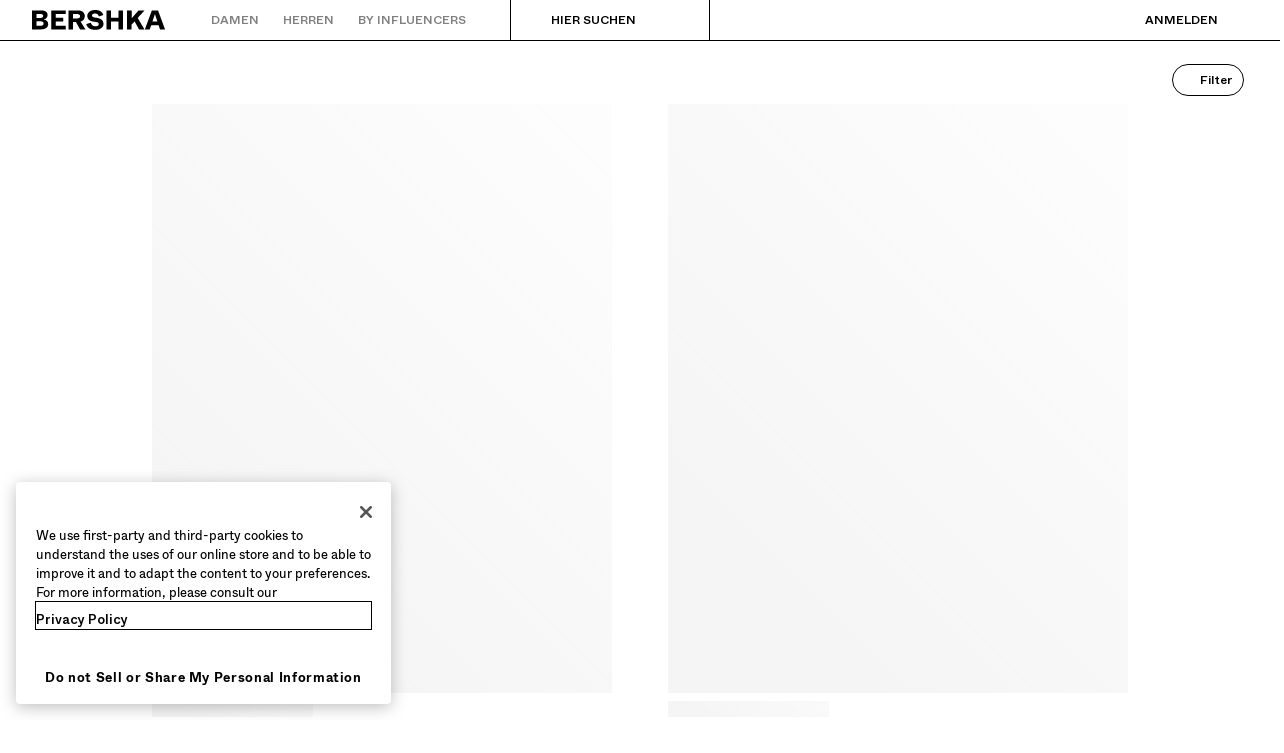

--- FILE ---
content_type: text/css
request_url: https://static.bershka.net/4/static/itxwebstandard/css/itx-bsk-custom.css?ts=20251109015205
body_size: 319
content:
.future-shop-cart-modal .future-cart-content .operational-message .icon-container {
    display: none;
}

#main-container.store-es .start-page .start-animation__mood-content {
    display: none !important;
}

#main-container.store-es .start-page .start-animation__mood {
    display: none !important;
}

#main-container.store-es .start-page .start-animation__bsk-style {
    animation: none !important;
}

#main-container.store-es .fitting-room-gallery-page__marquee {
    display: none !important;
}

.subcategory-item__link--sales {
    color: #FF0000 !important;
}
.subcategory-item__link--sales:hover {
    color: #FF7A7A !important;
}

.bsk-custom-logo-container {
    justify-content: center
}

/* FIX IFRAME */
.desktop .cms-slide--full-height .resource-container iframe, 
.mobile .cms-slide--full-height .resource-container iframe {
    height: 100%;
}

/* FIX NUXT PROGRESS */
.nuxt-progress {
    display: none !important;
}

/* FIX CMS SLIDE TRENDS */
.cms-slide-trends--loading .cms-slide-trends__item {
  position: relative;
}

.cms-slide-trends--loading .cms-slide-trends__item::before {
  content: "";
  position: absolute;
  inset: 0;
  background-color: var(--bds-color-background-mid);
  z-index: 10;
  pointer-events: auto;
}

/* FIX HIDE BSKSTYLE FILTER BUTTON */
.bsk-style-order-grid-header .bsk-style-order-grid-item .bsk-style-order-grid-header__views:after {
  content: none;
}

.bsk-style-filter-header__badge-wrapper {
  display: none;
}

--- FILE ---
content_type: text/css; charset=UTF-8
request_url: https://www.bershka.com/bsk/css/1a5871d.css
body_size: 12311
content:
.bds-theme-light,:root{--bds-color-background-high:#000;--bds-color-background-mid:#919191;--bds-color-background-low:#f5f5f5;--bds-color-background-base:#fff;--bds-color-background-overlay:#0009;--bds-color-background-overlay-alt:#fffc;--bds-color-border-high:#000;--bds-color-border-mid:#bfbfbf;--bds-color-border-low:#e6e6e6;--bds-color-border-always-light:#fff;--bds-color-border-focus:#0358fd;--bds-color-content-high:#000;--bds-color-content-mid:#757575;--bds-color-content-low:#a6a6a6;--bds-color-content-onhigh:#fff;--bds-color-content-always-light:#fff;--bds-color-content-always-dark:#000;--bds-color-extended-promo-high:#d72b2b;--bds-color-extended-promo-low:#fff2f7;--bds-color-extended-accent:#e62223;--bds-color-extended-members-high:#ff595a;--bds-color-extended-members-low:#f4eee6;--bds-color-extended-customlab-vertical:linear-gradient(90deg,#fb1,#fc6e51,#ed5565,#ec87c0,#ac92ec,#5d9cec,#48cfad,#a0d468);--bds-color-extended-customlab-horizontal:linear-gradient(180deg,#fb1,#fc6e51,#ed5565,#ec87c0,#ac92ec,#5d9cec,#48cfad,#a0d468);--bds-color-info-high:#2874dd;--bds-color-info-low:#f2f7fb;--bds-color-negative-high:#e22940;--bds-color-negative-low:#ffe9e9;--bds-color-success-high:#00875f;--bds-color-success-low:#e6fcf5;--bds-color-warning-high:#a36600;--bds-color-warning-low:#fff5e5;--bds-font-family-base:Whyte,BlinkMacSystemFont,-apple-system,"Segoe UI","Roboto","Oxygen","Ubuntu","Cantarell","Fira Sans","Droid Sans","Helvetica Neue","Helvetica","Arial",sans-serif;--bds-font-weight-light:300;--bds-font-weight-regular:400;--bds-font-weight-medium:500;--bds-font-weight-bold:700;--bds-size-radius-s:.125rem;--bds-size-radius-m:.25rem;--bds-size-radius-l:.5rem;--bds-size-radius-full:9999px;--bds-size-spacing-10:3rem;--bds-size-spacing-11:3.5rem;--bds-size-spacing-12:4rem;--bds-size-spacing-13:4.5rem;--bds-size-spacing-14:5rem;--bds-size-spacing-01:.125rem;--bds-size-spacing-02:.25rem;--bds-size-spacing-03:.5rem;--bds-size-spacing-04:.75rem;--bds-size-spacing-05:1rem;--bds-size-spacing-06:1.25rem;--bds-size-spacing-07:1.5rem;--bds-size-spacing-08:2rem;--bds-size-spacing-09:2.5rem;--bds-typography-paragraph-s:var(--bds-font-weight-light) .75rem/1.125rem var(--bds-font-family-base);--bds-typography-paragraph-m:var(--bds-font-weight-light) .875rem/1.25rem var(--bds-font-family-base);--bds-typography-paragraph-l:var(--bds-font-weight-light) 1rem/1.375rem var(--bds-font-family-base);--bds-typography-label-xs:var(--bds-font-weight-regular) .625rem/.875rem var(--bds-font-family-base);--bds-typography-label-s:var(--bds-font-weight-regular) .75rem/1.125rem var(--bds-font-family-base);--bds-typography-label-m:var(--bds-font-weight-regular) .875rem/1.25rem var(--bds-font-family-base);--bds-typography-label-l:var(--bds-font-weight-regular) 1rem/1.375rem var(--bds-font-family-base);--bds-typography-label-xs-highlight:var(--bds-font-weight-medium) .625rem/.875rem var(--bds-font-family-base);--bds-typography-label-s-highlight:var(--bds-font-weight-medium) .75rem/1.125rem var(--bds-font-family-base);--bds-typography-label-m-highlight:var(--bds-font-weight-medium) .875rem/1.25rem var(--bds-font-family-base);--bds-typography-label-l-highlight:var(--bds-font-weight-medium) 1rem/1.375rem var(--bds-font-family-base);--bds-typography-heading-xs:var(--bds-font-weight-regular) 1.125rem/1.375rem var(--bds-font-family-base);--bds-typography-heading-s:var(--bds-font-weight-regular) 1.5rem/1.875rem var(--bds-font-family-base);--bds-typography-heading-m:var(--bds-font-weight-regular) 1.75rem/2.125rem var(--bds-font-family-base);--bds-typography-heading-l:var(--bds-font-weight-regular) 2rem/2.375rem var(--bds-font-family-base);--bds-typography-display-s:var(--bds-font-weight-regular) 2.5rem/2.875rem var(--bds-font-family-base);--bds-typography-display-m:var(--bds-font-weight-regular) 3.5rem/3.875rem var(--bds-font-family-base);--bds-typography-display-l:var(--bds-font-weight-regular) 4.5rem/4.875rem var(--bds-font-family-base);--bds-aspect-ratio-1-1:1/1;--bds-aspect-ratio-2-3:2/3;--bds-aspect-ratio-2-4:2/4;--bds-aspect-ratio-3-2:3/2;--bds-aspect-ratio-4-2:4/2;--bds-aspect-ratio-4-5:4/5;--bds-weight-shadow-below:0px 4px 14px #00000012;--bds-weight-shadow-above:0px -4px 14px #00000012;background-color:var(--bds-color-background-base);color:var(--bds-color-content-high)}.bds-theme-light .bds-typography-paragraph-s,:root .bds-typography-paragraph-s{font:var(--bds-typography-paragraph-s)}.bds-theme-light .bds-typography-paragraph-m,:root .bds-typography-paragraph-m{font:var(--bds-typography-paragraph-m)}.bds-theme-light .bds-typography-paragraph-l,:root .bds-typography-paragraph-l{font:var(--bds-typography-paragraph-l)}.bds-theme-light .bds-typography-label-xs,:root .bds-typography-label-xs{font:var(--bds-typography-label-xs)}.bds-theme-light .bds-typography-label-s,:root .bds-typography-label-s{font:var(--bds-typography-label-s)}.bds-theme-light .bds-typography-label-m,:root .bds-typography-label-m{font:var(--bds-typography-label-m)}.bds-theme-light .bds-typography-label-l,:root .bds-typography-label-l{font:var(--bds-typography-label-l)}.bds-theme-light .bds-typography-label-xs-highlight,:root .bds-typography-label-xs-highlight{font:var(--bds-typography-label-xs-highlight)}.bds-theme-light .bds-typography-label-s-highlight,:root .bds-typography-label-s-highlight{font:var(--bds-typography-label-s-highlight)}.bds-theme-light .bds-typography-label-m-highlight,:root .bds-typography-label-m-highlight{font:var(--bds-typography-label-m-highlight)}.bds-theme-light .bds-typography-label-l-highlight,:root .bds-typography-label-l-highlight{font:var(--bds-typography-label-l-highlight)}.bds-theme-light .bds-typography-heading-xs,:root .bds-typography-heading-xs{font:var(--bds-typography-heading-xs)}.bds-theme-light .bds-typography-heading-s,:root .bds-typography-heading-s{font:var(--bds-typography-heading-s)}.bds-theme-light .bds-typography-heading-m,:root .bds-typography-heading-m{font:var(--bds-typography-heading-m)}.bds-theme-light .bds-typography-heading-l,:root .bds-typography-heading-l{font:var(--bds-typography-heading-l)}.bds-theme-light .bds-typography-display-s,:root .bds-typography-display-s{font:var(--bds-typography-display-s)}.bds-theme-light .bds-typography-display-m,:root .bds-typography-display-m{font:var(--bds-typography-display-m)}.bds-theme-light .bds-typography-display-l,:root .bds-typography-display-l{font:var(--bds-typography-display-l)}.bds-theme-light .bds-aspect-ratio-1\:1,:root .bds-aspect-ratio-1\:1{aspect-ratio:var(--bds-aspect-ratio-1-1)}.bds-theme-light .bds-aspect-ratio-2\:3,:root .bds-aspect-ratio-2\:3{aspect-ratio:var(--bds-aspect-ratio-2-3)}.bds-theme-light .bds-aspect-ratio-2\:4,:root .bds-aspect-ratio-2\:4{aspect-ratio:var(--bds-aspect-ratio-2-4)}.bds-theme-light .bds-aspect-ratio-3\:2,:root .bds-aspect-ratio-3\:2{aspect-ratio:var(--bds-aspect-ratio-3-2)}.bds-theme-light .bds-aspect-ratio-4\:2,:root .bds-aspect-ratio-4\:2{aspect-ratio:var(--bds-aspect-ratio-4-2)}.bds-theme-light .bds-aspect-ratio-4\:5,:root .bds-aspect-ratio-4\:5{aspect-ratio:var(--bds-aspect-ratio-4-5)}.bds-theme-dark{--bds-color-background-high:#fff;--bds-color-background-mid:#666;--bds-color-background-low:#1f1f1f;--bds-color-background-base:#000;--bds-color-background-overlay:#00000059;--bds-color-background-overlay-alt:#000000b3;--bds-color-border-high:#fff;--bds-color-border-mid:#7a7a7a;--bds-color-border-low:#404040;--bds-color-border-focus:#0358fd;--bds-color-content-high:#fff;--bds-color-content-mid:#a6a6a6;--bds-color-content-low:#666;--bds-color-content-onhigh:#000;--bds-color-extended-promo-low:#59001f;--bds-color-info-high:#2f75d5;--bds-color-info-low:#0d1e45;--bds-color-negative-high:#d9384d;--bds-color-negative-low:#3d0700;--bds-color-success-high:#038c63;--bds-color-success-low:#0c3623;--bds-color-warning-high:#a36600;--bds-color-warning-low:#472d00;background-color:var(--bds-color-background-base);color:var(--bds-color-content-high)}.bds-theme-bolder{--bds-typography-paragraph-s:var(--bds-font-weight-light) .75rem/1.125rem var(--bds-font-family-base);--bds-typography-paragraph-m:var(--bds-font-weight-light) .875rem/1.25rem var(--bds-font-family-base);--bds-typography-paragraph-l:var(--bds-font-weight-light) 1rem/1.375rem var(--bds-font-family-base);--bds-typography-label-xs:var(--bds-font-weight-regular) .625rem/.625rem var(--bds-font-family-base);--bds-typography-label-s:var(--bds-font-weight-regular) .75rem/.75rem var(--bds-font-family-base);--bds-typography-label-m:var(--bds-font-weight-regular) .875rem/.875rem var(--bds-font-family-base);--bds-typography-label-l:var(--bds-font-weight-regular) 1rem/1rem var(--bds-font-family-base);--bds-typography-label-xs-highlight:var(--bds-font-weight-bold) .625rem/.625rem var(--bds-font-family-base);--bds-typography-label-s-highlight:var(--bds-font-weight-bold) .75rem/.75rem var(--bds-font-family-base);--bds-typography-label-m-highlight:var(--bds-font-weight-bold) .875rem/.875rem var(--bds-font-family-base);--bds-typography-label-l-highlight:var(--bds-font-weight-bold) 1rem/1rem var(--bds-font-family-base);--bds-typography-heading-xs:var(--bds-font-weight-bold) 1.625rem/1.625rem var(--bds-font-family-base);--bds-typography-heading-s:var(--bds-font-weight-bold) 2rem/2rem var(--bds-font-family-base);--bds-typography-heading-m:var(--bds-font-weight-bold) 2.25rem/2.25rem var(--bds-font-family-base);--bds-typography-heading-l:var(--bds-font-weight-bold) 2.5rem/2.5rem var(--bds-font-family-base);--bds-typography-display-s:var(--bds-font-weight-bold) 3rem/3rem var(--bds-font-family-base);--bds-typography-display-m:var(--bds-font-weight-bold) 4rem/4rem var(--bds-font-family-base);--bds-typography-display-l:var(--bds-font-weight-bold) 5rem/5rem var(--bds-font-family-base)}/*! minireset.css v0.0.6 | MIT License | github.com/jgthms/minireset.css */blockquote,body,dd,dl,dt,fieldset,figure,h1,h2,h3,h4,h5,h6,hr,html,iframe,legend,li,ol,p,pre,textarea,ul{margin:0;padding:0}h1,h2,h3,h4,h5,h6{font-size:100%;font-weight:400}ul{list-style:none}button,input,select{margin:0}html{box-sizing:border-box}*,:after,:before{box-sizing:inherit}img,video{height:auto;max-width:100%}iframe{border:0}table{border-collapse:collapse;border-spacing:0}td,th{padding:0}@font-face{font-display:swap;font-family:Whyte;font-style:normal;font-weight:300;src:url(https://static.bershka.net/4/static/itxwebstandard/bds/assets/fonts/ABCWhyte-Light.eot?v=1);src:url(https://static.bershka.net/4/static/itxwebstandard/bds/assets/fonts/ABCWhyte-Light.woff2?v=1) format("woff2"),url(https://static.bershka.net/4/static/itxwebstandard/bds/assets/fonts/ABCWhyte-Light.woff?v=1) format("woff"),url(https://static.bershka.net/4/static/itxwebstandard/bds/assets/fonts/ABCWhyte-Light.ttf?v=1) format("truetype"),url(https://static.bershka.net/4/static/itxwebstandard/bds/assets/fonts/ABCWhyte-Light.eot?#iefix?v=1) format("embedded-opentype")}@font-face{font-display:swap;font-family:Whyte;font-style:normal;font-weight:400;src:url(https://static.bershka.net/4/static/itxwebstandard/bds/assets/fonts/ABCWhyte-Regular.eot?v=1);src:url(https://static.bershka.net/4/static/itxwebstandard/bds/assets/fonts/ABCWhyte-Regular.woff2?v=1) format("woff2"),url(https://static.bershka.net/4/static/itxwebstandard/bds/assets/fonts/ABCWhyte-Regular.woff?v=1) format("woff"),url(https://static.bershka.net/4/static/itxwebstandard/bds/assets/fonts/ABCWhyte-Regular.ttf?v=1) format("truetype"),url(https://static.bershka.net/4/static/itxwebstandard/bds/assets/fonts/ABCWhyte-Regular.eot?#iefix?v=1) format("embedded-opentype")}@font-face{font-display:swap;font-family:Whyte;font-style:normal;font-weight:500;src:url(https://static.bershka.net/4/static/itxwebstandard/bds/assets/fonts/ABCWhyte-Medium.eot?v=1);src:url(https://static.bershka.net/4/static/itxwebstandard/bds/assets/fonts/ABCWhyte-Medium.woff2?v=1) format("woff2"),url(https://static.bershka.net/4/static/itxwebstandard/bds/assets/fonts/ABCWhyte-Medium.woff?v=1) format("woff"),url(https://static.bershka.net/4/static/itxwebstandard/bds/assets/fonts/ABCWhyte-Medium.ttf?v=1) format("truetype"),url(https://static.bershka.net/4/static/itxwebstandard/bds/assets/fonts/ABCWhyte-Medium.eot?#iefix?v=1) format("embedded-opentype")}@font-face{font-display:swap;font-family:Whyte;font-style:normal;font-weight:700;src:url(https://static.bershka.net/4/static/itxwebstandard/bds/assets/fonts/ABCWhyte-Bold.eot?v=1);src:url(https://static.bershka.net/4/static/itxwebstandard/bds/assets/fonts/ABCWhyte-Bold.woff2?v=1) format("woff2"),url(https://static.bershka.net/4/static/itxwebstandard/bds/assets/fonts/ABCWhyte-Bold.woff?v=1) format("woff"),url(https://static.bershka.net/4/static/itxwebstandard/bds/assets/fonts/ABCWhyte-Bold.ttf?v=1) format("truetype"),url(https://static.bershka.net/4/static/itxwebstandard/bds/assets/fonts/ABCWhyte-Bold.eot?#iefix?v=1) format("embedded-opentype")}body{-webkit-font-smoothing:antialiased}.bds-alert{align-items:center;border:1px solid #0000;border-radius:var(--bds-size-radius-m);display:flex;gap:var(--bds-size-spacing-04);padding:calc(var(--bds-size-spacing-05) - 1px)}.bds-alert a[href]:not([inert]):not([tabindex^="-"]):not(.bds-ignore-focus):focus-visible{outline:2px solid var(--bds-color-border-focus);outline-offset:2px!important}.bds-alert button:not([disabled]):not([tabindex^="-"]):not(.bds-ignore-focus):focus-visible{outline:2px solid var(--bds-color-border-focus);outline-offset:2px!important}.bds-alert a[href]:not([inert]):not([tabindex^="-"]).bds-ignore-focus,.bds-alert button:not([disabled]):not([tabindex^="-"]).bds-ignore-focus{outline:none!important}.bds-alert--desktop{padding:calc(var(--bds-size-spacing-04) - 1px)}.bds-alert--desktop .bds-alert__content .bds-alert__headline{font:var(--bds-typography-label-s)}.bds-alert--desktop .bds-alert__content .bds-alert__paragraph{font:var(--bds-typography-paragraph-s)}.bds-alert--hierarchy-low{background-color:initial;border-color:var(--bds-color-border-low)}.bds-alert--hierarchy-high.bds-alert--success{background-color:var(--bds-color-success-low)}.bds-alert--hierarchy-high.bds-alert--info{background-color:var(--bds-color-info-low)}.bds-alert--hierarchy-high.bds-alert--warning{background-color:var(--bds-color-warning-low)}.bds-alert--hierarchy-high.bds-alert--negative{background-color:var(--bds-color-negative-low)}.bds-alert--cta-below .bds-alert__content{align-items:flex-start;flex-direction:column}.bds-alert__action,.bds-alert__content,.bds-alert__leading,.bds-alert__text{display:flex}.bds-alert__leading .bds-alert__sticker{flex-shrink:0}.bds-alert__leading .bds-alert__icon{flex-shrink:0;height:1.25rem;width:1.25rem}.bds-alert__content{align-items:center;flex-grow:1;gap:var(--bds-size-spacing-04)}.bds-alert__text{color:var(--bds-color-content-high);flex-direction:column;flex-grow:1;gap:var(--bds-size-spacing-02)}.bds-alert__text .bds-alert__headline{font:var(--bds-typography-label-m)}.bds-alert__text .bds-alert__paragraph{font:var(--bds-typography-paragraph-m)}.bds-alert__action{justify-self:start}.bds-alert__close{min-width:fit-content}.extended-area-action{background:#0000;border:none;color:inherit;cursor:pointer;font:inherit;margin:0;padding:0;position:static;text-align:inherit;text-decoration:none}.extended-area-action--outer-border:focus-visible{outline:none!important}.extended-area-action--outer-border:focus-visible:before{outline:2px solid var(--bds-color-border-focus);outline-offset:2px!important}.extended-area-action--outer-border:before{content:"";inset:0;position:absolute;z-index:0}.extended-area-action--inner-border:focus-visible{outline:none!important}.extended-area-action--inner-border:focus-visible:before{outline:2px solid var(--bds-color-border-focus);outline-offset:-4px!important}.extended-area-action--inner-border:before{content:"";inset:0;position:absolute;z-index:0}.extended-area-action--regular-border:focus-visible{outline:none!important}.extended-area-action--regular-border:focus-visible:before{outline:2px solid var(--bds-color-border-focus);outline-offset:-2px!important}.extended-area-action--regular-border:before{content:"";inset:0;position:absolute;z-index:0}.extended-area-action--disabled{cursor:default;pointer-events:none}.bds-image__original,.bds-image__placeholder{display:block;height:100%;object-fit:cover;width:100%}.bds-loading-skeleton{animation:shine 1s linear infinite;background:linear-gradient(135deg,#dbdbdb 35%,#f5f5f5 45%,#dbdbdb 60%);background-size:200% 100%;height:100%;width:100%}.bds-form-feedback{align-items:center;display:flex;font:var(--bds-typography-label-s);gap:var(--bds-size-spacing-01)}.bds-form-feedback a[href]:not([inert]):not([tabindex^="-"]):not(.bds-ignore-focus):focus-visible{outline:2px solid var(--bds-color-border-focus);outline-offset:2px!important}.bds-form-feedback button:not([disabled]):not([tabindex^="-"]):not(.bds-ignore-focus):focus-visible{outline:2px solid var(--bds-color-border-focus);outline-offset:2px!important}.bds-form-feedback a[href]:not([inert]):not([tabindex^="-"]).bds-ignore-focus,.bds-form-feedback button:not([disabled]):not([tabindex^="-"]).bds-ignore-focus{outline:none!important}.bds-form-feedback--hint{color:var(--bds-color-content-mid)}.bds-form-feedback--hint.bds-form-feedback--disabled{color:var(--bds-color-content-low)}.bds-form-feedback--error{color:var(--bds-color-negative-high)}.bds-form-feedback .bds-form-feedback__icon{height:1rem;width:1rem}.bds-horizontal-scroller{align-items:center;display:flex;overflow:hidden;position:relative}.bds-horizontal-scroller__next,.bds-horizontal-scroller__prev{align-items:center;display:flex;height:100%;pointer-events:none;position:absolute;width:10rem;z-index:10}.bds-horizontal-scroller__next-button,.bds-horizontal-scroller__prev-button{pointer-events:all}.bds-horizontal-scroller__prev{background:linear-gradient(to left,#0000 0,var(--bds-color-background-base) 75%);inset-inline-end:auto;inset-inline-start:0}.bds-horizontal-scroller__next,[dir=rtl] .bds-horizontal-scroller__prev{background:linear-gradient(to right,#0000 0,var(--bds-color-background-base) 75%)}.bds-horizontal-scroller__next{inset-inline-end:0;inset-inline-start:auto;justify-content:flex-end}[dir=rtl] .bds-horizontal-scroller__next{background:linear-gradient(to left,#0000 0,var(--bds-color-background-base) 75%)}.base-avatar{align-items:center;aspect-ratio:1;border:none;border-radius:var(--bds-size-radius-full);display:flex;justify-content:center}.base-avatar--action{background:none;border:none;color:inherit;cursor:pointer;font:inherit;outline:inherit;padding:0;text-decoration:none;width:fit-content}.base-avatar--action:focus-visible{outline:2px solid var(--bds-color-border-focus);outline-offset:2px!important}.base-avatar--action:disabled{cursor:default;pointer-events:none}.base-avatar--size-l{height:3rem;width:3rem}.base-avatar--size-m{height:2.5rem;width:2.5rem}.base-avatar--size-s{height:2rem;width:2rem}.base-avatar--size-xs{height:1.5rem;width:1.5rem}.base-avatar>*{align-items:center;display:flex;justify-content:center;position:relative}.base-avatar>*,.base-avatar>:before{border-radius:inherit;height:100%;width:100%}.base-avatar>:before{box-shadow:inset 0 0 0 var(--bds-size-spacing-01) var(--3fe6ce93-borderColor);content:"";position:absolute}.bds-avatar-icon{height:1.125rem;width:1.125rem}.bds-avatar-icon--size-s{height:.9375rem;width:.9375rem}.bds-avatar-icon--size-xs{height:.75rem;width:.75rem}.bds-avatar-image{align-items:center;display:flex;height:100%;justify-content:center;overflow:hidden;width:100%}.bds-avatar-image__resource{height:inherit;width:inherit}.bds-avatar-initials{font-weight:var(--bds-font-weight-medium);line-height:0;text-align:center}.bds-badge-inline{align-items:center;border-radius:var(--bds-size-radius-full);display:inline-flex;height:.5rem;justify-content:center;pointer-events:none;width:.5rem}.bds-badge-inline:has(.bds-badge-inline__count){height:1rem;min-width:1rem;padding:1px var(--bds-size-spacing-02);width:fit-content}.bds-badge-inline:has(.bds-badge-inline__icon){height:1rem;padding:0;width:1rem}.bds-badge-inline__count{line-height:0}.bds-badge-inline__icon{height:100%;width:100%}.bds-badge-anchored{height:auto;position:relative;width:fit-content}.bds-badge-anchored__badge{margin:0;position:absolute;top:0}.bds-badge-anchored__mask{pointer-events:none}.bds-badge-anchored__mask>*{pointer-events:auto}.bds-banner{align-items:center;display:flex;justify-content:flex-end;min-height:2rem;position:relative}.bds-banner__content{flex:1;padding:var(--bds-size-spacing-02) var(--bds-size-spacing-06)}.bds-banner__content--compact{padding:var(--bds-size-spacing-02) var(--bds-size-spacing-11)}.bds-banner__content .bds-banner__headline,.bds-banner__content .bds-banner__paragraph{text-align:center}.bds-banner__content .bds-banner__headline [data-ds=bds-action],.bds-banner__content .bds-banner__paragraph [data-ds=bds-action]{color:inherit;font-weight:bolder;text-decoration:underline}.bds-banner__remove-button{margin-left:var(--bds-size-spacing-04);margin-right:var(--bds-size-spacing-04);position:absolute}.bds-banner--desktop .bds-banner__content{padding:var(--bds-size-spacing-02) var(--bds-size-spacing-08)}.bds-banner--desktop .bds-banner__content--compact{padding:var(--bds-size-spacing-02) var(--bds-size-spacing-12)}.bds-banner--desktop .bds-banner__remove-button{margin-left:var(--bds-size-spacing-03);margin-right:var(--bds-size-spacing-07)}.bds-banner-carousel{align-items:center;display:flex;max-width:100vw;overflow:hidden;position:relative}.bds-banner-carousel__container{display:flex;gap:0;width:100%}.bds-banner-carousel__container .bds-banner-carousel__slide{flex:0 0 100%;height:auto;min-width:0;pointer-events:none;visibility:hidden}.bds-banner-carousel__container .bds-banner-carousel__slide .bds-banner-carousel__item{height:100%}.bds-banner-carousel__container .bds-banner-carousel__slide--in-view{visibility:visible}.bds-banner-carousel__container .bds-banner-carousel__slide--snapped{pointer-events:all}.bds-banner-carousel__next,.bds-banner-carousel__prev{align-items:center;bottom:0;display:flex;height:100%;position:absolute;top:0;z-index:1}.bds-banner-carousel__next .bds-banner-carousel__nav-touch-area,.bds-banner-carousel__prev .bds-banner-carousel__nav-touch-area{align-items:center;display:flex;height:100%;position:relative;width:100%}.bds-banner-carousel__prev{left:0;margin-left:var(--bds-size-spacing-04);margin-right:var(--bds-size-spacing-03);right:auto}.bds-banner-carousel__next{left:auto;margin-left:var(--bds-size-spacing-03);margin-right:var(--bds-size-spacing-04);right:0}.bds-banner-carousel--desktop .bds-banner-carousel__prev{margin-left:var(--bds-size-spacing-07);margin-right:var(--bds-size-spacing-03)}.bds-banner-carousel--desktop .bds-banner-carousel__next{margin-left:var(--bds-size-spacing-03);margin-right:var(--bds-size-spacing-07)}.bds-button__label{overflow:hidden;text-overflow:ellipsis;white-space:nowrap}.bds-button__loading{inset:0}.bds-button{align-items:center;background:none;background-color:initial;border:none;border-radius:var(--bds-size-radius-m);color:inherit;color:var(--bds-color-content-high);cursor:pointer;display:flex;font:inherit;gap:var(--bds-size-spacing-03);justify-content:center;max-width:100%;outline:inherit;padding:0;position:relative;text-decoration:none;width:fit-content}.bds-button:focus-visible{outline:2px solid var(--bds-color-border-focus);outline-offset:2px!important}.bds-button__label{text-align:center}.bds-button__loading{align-items:center;display:flex;justify-content:center;position:absolute;user-select:none}.bds-button__loading-icon{animation:spin .7s linear infinite}.bds-button:hover:not(.bds-button--loading){opacity:.85}.bds-button:active:not(.bds-button--loading){opacity:.7}.bds-button:disabled{cursor:default;opacity:.25;pointer-events:none}.bds-button--fill{width:100%}.bds-button--primary{background-color:var(--bds-color-background-high);color:var(--bds-color-content-onhigh)}.bds-button--secondary{border:1px solid var(--bds-color-border-high)}.bds-button--tertiary{border-radius:0}.bds-button--tertiary-no-padding[class*=bds-button--size-]{height:fit-content;min-height:fit-content;min-width:0;padding:0;width:fit-content}.bds-button--size-l{height:3rem;min-height:3rem;min-width:5.5rem;padding:0 calc(var(--bds-size-spacing-05) - 1px)}.bds-button--size-l .bds-icon{height:1.25rem;width:1.25rem}.bds-button--size-m{height:2.5rem;min-height:2.5rem;min-width:5rem;padding:0 calc(var(--bds-size-spacing-04) - 1px)}.bds-button--size-m .bds-icon{height:1.25rem;width:1.25rem}.bds-button--size-s{gap:var(--bds-size-spacing-02);height:2rem;min-height:2rem;min-width:4.5rem;padding:0 calc(var(--bds-size-spacing-03) - 1px)}.bds-button--size-s .bds-icon{height:1rem;width:1rem}.bds-button-icon,.bds-button-pill{border-radius:var(--bds-size-radius-full)}.bds-button-icon{flex-shrink:0;min-width:0}.bds-button-icon:not(.bds-button--tertiary-no-padding).bds-button--size-l{height:3rem;padding:0;width:3rem}.bds-button-icon:not(.bds-button--tertiary-no-padding).bds-button--size-m{height:2.5rem;padding:0;width:2.5rem}.bds-button-icon:not(.bds-button--tertiary-no-padding).bds-button--size-s{height:2rem;padding:0;width:2rem}.bds-button--loading{cursor:default;pointer-events:none}.bds-button--loading .bds-button__label,.bds-button--loading .bds-icon:not(.bds-button__loading-icon){opacity:0}.bds-button-input.bds-button{height:100%;width:auto}.bds-button-social.bds-button{background:var(--bds-color-background-base);border-color:var(--bds-color-content-high);color:var(--bds-color-content-high);display:grid;grid-template-columns:1fr auto 1fr}.bds-button-social__icon{flex-shrink:0;height:1.5rem;width:1.5rem}.bds-button-social__icon--apple{transform:translateY(-2px)}.bds-button-pay__label{align-items:center;display:flex;font-family:var(--bds-font-family-base);font-size:1.25rem;font-weight:var(--bds-font-weight-regular);gap:var(--bds-size-spacing-03);justify-content:center;line-height:1.5rem}.bds-button-pay__label .bds-button-pay__logo{flex-shrink:0;height:1.375rem;width:auto}.bds-button-dock{background-color:var(--bds-color-background-base);display:flex;flex-direction:column;gap:var(--bds-size-spacing-05);padding:var(--bds-size-spacing-06) 0;width:100%}.bds-button-dock--overflow{box-shadow:var(--bds-weight-shadow-above)}.bds-button-dock--full-width .bds-button-dock__content{padding-inline:0}.bds-button-dock--vertical .bds-button-dock__buttons{flex-direction:column}.bds-button-dock--vertical.bds-button-dock--wide .bds-button-dock__buttons{align-items:flex-end;display:grid}.bds-button-dock__content{display:block;height:fit-content;padding-inline:var(--bds-size-spacing-06);position:relative;width:100%}.bds-button-dock__buttons{--bds-dock-buttons-gap:var(--bds-size-spacing-03);display:flex;gap:var(--bds-dock-buttons-gap);padding-inline:var(--bds-size-spacing-06)}.bds-button-dock--wide .bds-button-dock__buttons{justify-content:flex-end}.bds-button-dock--wide .bds-button-dock__buttons .bds-button--fill,.bds-button-dock--wide .bds-button-dock__buttons>*{width:auto}.bds-button-dock:not(.bds-button-dock--wide) .bds-button-dock__buttons .bds-button--fill{flex-grow:1;min-width:calc(50% - var(--bds-dock-buttons-gap)/2);width:auto}.bds-button-dock:not(.bds-button-dock--wide).bds-button-dock--vertical .bds-button-dock__buttons>*{width:100%}.bds-checkbox{display:grid;grid-template-columns:auto 1fr}.bds-checkbox__input{appearance:none;border:2px solid var(--bds-color-border-high);border-radius:var(--bds-size-radius-s);grid-area:1/1;height:1.25rem;width:1.25rem}.bds-checkbox__input:checked{background-color:var(--bds-color-background-high)}.bds-checkbox__input:checked+.bds-checkbox__icon{display:block}.bds-checkbox__input:not(:disabled){cursor:pointer}.bds-checkbox__input:hover{opacity:.85}.bds-checkbox__input:active{opacity:.7}.bds-checkbox__input:focus-visible{outline:2px solid var(--bds-color-border-focus);outline-offset:2px!important}.bds-checkbox .bds-checkbox__icon{display:none;grid-area:1/1;height:1rem;margin:.125rem;pointer-events:none;width:1rem;z-index:1}.bds-checkbox__label{color:var(--bds-color-content-high);line-height:1.25rem;margin-inline-start:var(--bds-size-spacing-03)}.bds-checkbox--error .bds-checkbox__input{border-color:var(--bds-color-negative-high)}.bds-checkbox--error .bds-checkbox__input:checked{background-color:var(--bds-color-negative-high)}.bds-checkbox--error .bds-checkbox__label{color:var(--bds-color-negative-high)}.bds-checkbox:has(.bds-checkbox__input:disabled){opacity:.25}.bds-chip-group{width:100%}.bds-chip-group:not(.bds-chip-group--navigation){overflow:visible}.bds-chip-group__container{display:flex;flex-wrap:wrap;gap:var(--bds-size-spacing-03);list-style:none;width:100%}.bds-chip-group__container--inline{flex-wrap:nowrap}.bds-chip-item{align-items:center;background-color:initial;border:1px solid;border-color:var(--bds-color-border-low);border-radius:var(--bds-size-radius-full);color:var(--bds-color-content-high);cursor:pointer;display:flex;flex-shrink:0;font:var(--bds-typography-label-s);gap:0;height:2rem;justify-content:center;max-height:2rem;min-height:2rem;min-width:2.5rem;padding-inline:0;position:relative;user-select:none;width:fit-content}.bds-chip-item:has([data-ds=bds-chip-item-action]:focus-visible){outline:2px solid var(--bds-color-border-focus);outline-offset:2px!important}.bds-chip-item--selected{font:var(--bds-typography-label-s-highlight)}.bds-chip-item>:not(.bds-sr-only){align-items:center;display:flex;height:100%;justify-content:center;text-align:center}.bds-chip-item .bds-chip-item__icon{height:1.125rem;width:1.125rem}@media (hover:hover){.bds-chip-item:has([data-ds=bds-chip-item-action]:hover){opacity:.85}}.bds-chip-item:has([data-ds=bds-chip-item-action]:active){opacity:.7}.bds-chip-item:has([data-ds=bds-chip-item-action][aria-checked=true]){background-color:var(--bds-color-background-high);border-color:var(--bds-color-background-high);color:var(--bds-color-content-onhigh)}.bds-chip-item:has([data-ds=bds-chip-item-action][data-selected=true]){background-color:var(--bds-color-background-high);border-color:var(--bds-color-background-high);color:var(--bds-color-content-onhigh)}.bds-chip-item--selection{gap:var(--bds-size-spacing-03);padding-inline:var(--bds-size-spacing-04)}.bds-chip-item--action>:defined{padding-inline-end:var(--bds-size-spacing-03)}.bds-chip-item--action>:first-child{padding-inline-start:var(--bds-size-spacing-04)}.bds-chip-item--action>:last-child{padding-inline-end:var(--bds-size-spacing-04)}.bds-chip-item--action .bds-chip-item__action{background:none;border:none;color:inherit;cursor:inherit;font:inherit;gap:var(--bds-size-spacing-03);outline:none;text-decoration:none}.bds-styled-input{align-items:center;border:1px;border-color:var(--bds-color-border-mid);border-radius:var(--bds-size-radius-m);border-style:solid;cursor:text;display:flex;height:3rem;justify-content:space-between;padding:var(--bds-size-spacing-04) var(--bds-size-spacing-03);position:relative;transition:border-color .1s ease-out}.bds-styled-input__input-wrapper{display:inline-flex;height:100%;margin:0 var(--bds-size-spacing-03);position:relative;width:100%}.bds-styled-input__input,.bds-styled-input__suggestion{background:#0000;border:none;height:100%;margin:0;outline:none;padding:0;unicode-bidi:plaintext}.bds-styled-input__input{color:var(--bds-color-content-high);flex:1;z-index:1}.bds-styled-input__input[type=number]{appearance:textfield}.bds-styled-input__input[type=number]::-webkit-inner-spin-button,.bds-styled-input__input[type=number]::-webkit-outer-spin-button{appearance:none}.bds-styled-input__input:focus{outline:none!important}.bds-styled-input__input:focus-visible{outline:none!important}.bds-styled-input__suggestion{color:var(--bds-color-content-mid);left:0;pointer-events:none;position:absolute;right:0;user-select:none;z-index:0}.bds-styled-input__end,.bds-styled-input__start{align-items:center;display:flex;gap:var(--bds-size-spacing-03);height:100%;justify-content:center}.bds-styled-input__start,[dir=ltr] .bds-styled-input__start{padding-left:var(--bds-size-spacing-03);padding-right:0}.bds-styled-input__end,[dir=ltr] .bds-styled-input__end,[dir=rtl] .bds-styled-input__start{padding-left:0;padding-right:var(--bds-size-spacing-03)}[dir=rtl] .bds-styled-input__end{padding-left:var(--bds-size-spacing-03);padding-right:0}.bds-styled-input:has(.bds-styled-input__input[data-wrapped]){border:none}.bds-styled-input:has(.bds-styled-input__input:focus){border-color:var(--bds-color-border-high)}.bds-styled-input:has(.bds-styled-input__input:disabled){border-color:var(--bds-color-border-low);cursor:default}.bds-styled-input:has(.bds-styled-input__input:disabled) .bds-styled-input__input{color:var(--bds-color-content-low)}.bds-styled-input:has(.bds-styled-input__input:disabled) .bds-styled-input__start{color:var(--bds-color-content-low)}.bds-styled-input:has(.bds-styled-input__input:disabled) .bds-styled-input__end{color:var(--bds-color-content-low)}.bds-styled-input:has(.bds-styled-input__input:disabled) .bds-styled-input__input::placeholder{color:var(--bds-color-content-low)}.bds-styled-input:has(.bds-styled-input__input[data-error=true]){border-color:var(--bds-color-negative-high)}.bds-styled-textarea{align-items:center;border:1px;border-color:var(--bds-color-border-mid);border-radius:var(--bds-size-radius-m);border-style:solid;cursor:text;display:flex;gap:var(--bds-size-spacing-03);height:5.5rem;justify-content:space-between;padding:var(--bds-size-spacing-04) var(--bds-size-spacing-03);position:relative;transition:border-color .1s ease-out;width:100%}.bds-styled-textarea__input{background:#0000;border:none;color:var(--bds-color-content-high);flex:1;height:100%;margin:0;outline:none;padding:0 var(--bds-size-spacing-03);resize:none;width:100%}.bds-styled-textarea__input::-webkit-scrollbar{width:.375rem}.bds-styled-textarea__input::-webkit-scrollbar-track{background:#0000}.bds-styled-textarea__input::-webkit-scrollbar-thumb{background:var(--bds-color-content-low);border-radius:.375rem;cursor:default}.bds-styled-textarea__input:focus{outline:none!important}.bds-styled-textarea__input:focus-visible{outline:none!important}.bds-styled-textarea:has(.bds-styled-textarea__input[data-wrapped]){border:none}.bds-styled-textarea:has(.bds-styled-textarea__input:focus){border-color:var(--bds-color-border-high)}.bds-styled-textarea:has(.bds-styled-textarea__input:disabled){border-color:var(--bds-color-border-low);cursor:default}.bds-styled-textarea:has(.bds-styled-textarea__input:disabled) .bds-styled-textarea__input{color:var(--bds-color-content-low)}.bds-styled-textarea:has(.bds-styled-textarea__input[data-error=true]){border-color:var(--bds-color-negative-high)}.bds-styled-label{align-items:center;border-radius:var(--bds-size-radius-m);display:flex;height:100%;position:relative;width:100%}.bds-styled-label__input{flex:1;height:100%}.bds-styled-label__label{align-items:center;color:var(--bds-color-content-mid);display:flex;font:var(--bds-typography-label-m);height:1.5rem;padding:0;pointer-events:none;position:absolute;top:var(--28e3a8cc-shiftTopDistancePx);transform:translateY(-50%);transition:all .2s cubic-bezier(.24,0,.5,1),color .1s ease-out;user-select:none;z-index:1}.bds-styled-label__label .bds-styled-label__label-text{max-width:calc(var(--28e3a8cc-inputWidthPx) + var(--28e3a8cc-shiftLeftDistancePx) - var(--bds-size-spacing-05));overflow:hidden;text-overflow:ellipsis;white-space:nowrap;width:100%}.bds-styled-label__label,[dir=ltr] .bds-styled-label__label{left:var(--28e3a8cc-shiftLeftDistancePx);right:var(--28e3a8cc-shiftRightDistancePx)}[dir=rtl] .bds-styled-label__label{left:var(--28e3a8cc-shiftRightDistancePx);right:var(--28e3a8cc-shiftLeftDistancePx)}.bds-styled-label__label[data-floating=true]{font:var(--bds-typography-label-s);left:0;padding:0 var(--bds-size-spacing-05);right:0;top:0}.bds-styled-label__border{--bds-input-border-color:var(--bds-color-border-mid);display:flex;inset:0;max-width:100%;pointer-events:none;position:absolute}.bds-styled-label__border-end,.bds-styled-label__border-notch,.bds-styled-label__border-start{border-color:var(--bds-input-border-color);border-style:solid;transition:border-color .1s ease-out}.bds-styled-label__border-start{flex-shrink:0;width:calc(var(--bds-size-spacing-05) - var(--bds-size-spacing-02))}.bds-styled-label__border-start,[dir=ltr] .bds-styled-label__border-start{border-radius:var(--bds-size-radius-m) 0 0 var(--bds-size-radius-m);border-width:1px 0 1px 1px}[dir=rtl] .bds-styled-label__border-start{border-radius:0 var(--bds-size-radius-m) var(--bds-size-radius-m) 0;border-width:1px 1px 1px 0}.bds-styled-label__border-notch{border-width:0 0 1px;display:flex;max-width:calc(var(--28e3a8cc-inputWidthPx) + var(--28e3a8cc-shiftLeftDistancePx) - var(--bds-size-spacing-05) + var(--bds-size-spacing-02)*2);overflow:hidden;position:relative}.bds-styled-label__border-notch:after,.bds-styled-label__border-notch:before{border-color:var(--bds-input-border-color);border-style:solid;border-width:1px 0 0;content:"";display:block;position:absolute;top:0;transition:border-color .2s ease-out,transform .2s ease-out;width:50%}.bds-styled-label__border-notch:before,[dir=ltr] .bds-styled-label__border-notch:before{left:0;transform-origin:top left}[dir=rtl] .bds-styled-label__border-notch:before{left:auto;right:0;transform-origin:top right}.bds-styled-label__border-notch:after,[dir=ltr] .bds-styled-label__border-notch:after{right:0;transform-origin:top right}[dir=rtl] .bds-styled-label__border-notch:after{left:0;right:auto;transform-origin:top left}.bds-styled-label__border-notch>span{max-width:100%;opacity:0;padding:0 var(--bds-size-spacing-02);text-overflow:ellipsis;visibility:hidden;white-space:nowrap}.bds-styled-label__border-end{flex-grow:1;min-width:var(--bds-size-spacing-05)}.bds-styled-label__border-end,[dir=ltr] .bds-styled-label__border-end{border-radius:0 var(--bds-size-radius-m) var(--bds-size-radius-m) 0;border-width:1px 1px 1px 0}[dir=rtl] .bds-styled-label__border-end{border-radius:var(--bds-size-radius-m) 0 0 var(--bds-size-radius-m);border-width:1px 0 1px 1px}.bds-styled-label:has(.bds-styled-label__label[data-floating=true]) .bds-styled-label__border-notch:before{transform:scaleX(0)}.bds-styled-label:has(.bds-styled-label__label[data-floating=true]) .bds-styled-label__border-notch:after{transform:scaleX(0)}.bds-styled-label:not(:has(.bds-styled-label__label[data-floating=true])) [data-reference=input]::placeholder{opacity:0}.bds-styled-label:has(.bds-styled-label__input [data-reference=input]:focus) .bds-styled-label__label{color:var(--bds-color-content-high)}.bds-styled-label:has(.bds-styled-label__input [data-reference=input][data-focused=true]) .bds-styled-label__label{color:var(--bds-color-content-high)}.bds-styled-label:has(.bds-styled-label__input [data-reference=input]:focus) .bds-styled-label__border{--bds-input-border-color:var(--bds-color-border-high)}.bds-styled-label:has(.bds-styled-label__input [data-reference=input][data-focused=true]) .bds-styled-label__border{--bds-input-border-color:var(--bds-color-border-high)}.bds-styled-label:has(.bds-styled-label__input [data-reference=input][data-error=true]) .bds-styled-label__label[data-floating=true]{color:var(--bds-color-negative-high)}.bds-styled-label:has(.bds-styled-label__input [data-reference=input][data-error=true]) .bds-styled-label__border{--bds-input-border-color:var(--bds-color-negative-high)}.bds-styled-label:has(.bds-styled-label__input [data-reference=input]:disabled) .bds-styled-label__label{color:var(--bds-color-content-low)}.bds-styled-label:has(.bds-styled-label__input [data-reference=input]:disabled) .bds-styled-label__border{--bds-input-border-color:var(--bds-color-border-low)}.bds-searchfield{display:flex;flex-direction:column;gap:var(--bds-size-spacing-03)}.bds-searchfield__input--size-s{height:2.5rem;padding-bottom:var(--bds-size-spacing-03);padding-top:var(--bds-size-spacing-03)}.bds-searchfield__input--size-l{height:3rem}.bds-searchfield__input input::-webkit-search-cancel-button{display:none}.bds-searchfield__remove-button.bds-button-input{padding:0 var(--bds-size-spacing-02)}.bds-searchfield__remove-button.bds-button-input .bds-icon{height:.75rem;width:.75rem}.bds-searchfield .bds-searchfield__icon{height:1.25rem;width:1.25rem}.bds-dropdown-menu{position:relative}.bds-dropdown-menu__content{background:var(--bds-color-background-base);border-radius:var(--bds-size-radius-l);box-shadow:var(--bds-weight-shadow-below);display:flex;flex-direction:column;left:0;margin-top:var(--bds-size-spacing-03);max-height:15.125rem;overflow:hidden;position:absolute;right:0;top:100%;z-index:12}.bds-dropdown-menu__search{margin:var(--bds-size-spacing-05)}.bds-dropdown-menu__search .bds-searchfield__input:has([data-reference=input]:focus-visible){border-color:var(--bds-color-border-mid)}.bds-dropdown-menu__items{display:grid;gap:0;grid-auto-flow:row;grid-template-columns:min-content 1fr min-content;margin-inline-end:var(--bds-size-spacing-02);overflow-x:hidden;overflow-y:auto}.bds-dropdown-menu__items::-webkit-scrollbar{width:.375rem}.bds-dropdown-menu__items::-webkit-scrollbar-track{background:#0000}.bds-dropdown-menu__items::-webkit-scrollbar-thumb{background:var(--bds-color-content-low);border-radius:.375rem;cursor:default}.bds-dropdown-menu__items::-webkit-scrollbar-track{margin-block:var(--bds-size-spacing-03)}.bds-dropdown-menu__empty-state{align-items:center;display:flex;font:var(--bds-typography-paragraph-m);grid-column:1/4;justify-content:center;padding-block:var(--bds-size-spacing-08);text-align:center;width:100%}.bds-dropdown-menu[data-searchable=true] .bds-dropdown-menu__empty-state{padding-top:var(--bds-size-spacing-05)}.bds-dropdown-option{align-items:center;display:grid;font:var(--bds-typography-paragraph-m);grid-column:1/4;grid-template-columns:min-content 1fr min-content;padding:var(--bds-size-spacing-03) var(--bds-size-spacing-05);width:100%}@supports (grid-template-columns:subgrid){.bds-dropdown-option{grid-template-columns:subgrid}}.bds-dropdown-option[aria-disabled=true]{opacity:.25}.bds-dropdown-option[data-highlighted=true]{background:var(--bds-color-background-low)}.bds-dropdown-option__leading .bds-icon,.bds-dropdown-option__trailing .bds-icon{height:1.25rem;width:1.25rem}.bds-dropdown-option__leading{align-items:center;display:flex;margin-inline-end:var(--bds-size-spacing-03)}.bds-dropdown-option__trailing{margin-inline-start:var(--bds-size-spacing-03)}.bds-field-group{align-items:flex-start;border:none;display:flex;gap:var(--bds-size-spacing-03);position:relative}.bds-field-group--rtl{flex-direction:row-reverse}.bds-icon{flex-shrink:0;height:1.5rem;width:1.5rem}.bds-list{border:1px solid #0000;display:grid;gap:0;grid-auto-flow:row;grid-template-columns:min-content 1fr}.bds-list--boxed .base-list-item:not(:last-child):after,.bds-list--default .base-list-item:not(:last-child):after{border-bottom:1px solid var(--bds-color-border-low);content:"";display:block;grid-column:2/3}.bds-list--boxed{border-color:var(--bds-color-border-low);border-radius:var(--bds-size-radius-m)}.bds-list--boxed-highlight{gap:var(--bds-size-spacing-03) 0}.bds-list--boxed-highlight .base-list-item{border:1px solid var(--bds-color-border-low);border-radius:var(--bds-size-radius-m)}.bds-list-subgrid{display:grid;grid-column:1/3;grid-template-columns:min-content 1fr}@supports (grid-template-columns:subgrid){.bds-list-subgrid{grid-template-columns:subgrid}}.base-list-item{color:var(--bds-color-content-high);padding-inline-start:var(--bds-size-spacing-06);position:relative}.base-list-item:has([data-ds=bds-list-action-area][aria-disabled=true]){color:var(--bds-color-content-low)}.base-list-item:has([data-ds=bds-list-action-target][aria-disabled=true]){color:var(--bds-color-content-low)}.base-list-item:has([data-ds=bds-list-action-area]:not([aria-disabled=true])){color:var(--bds-color-content-high)}.base-list-item:has([data-ds=bds-list-action-target]:not([aria-disabled=true])){color:var(--bds-color-content-high)}.base-list-item:has(.base-list-item__paragraph [data-ds=bds-list-action-target]){color:var(--bds-color-content-high)}.base-list-item__main{display:flex;gap:var(--bds-size-spacing-04);padding-block:var(--bds-size-spacing-05);padding-inline-end:var(--bds-size-spacing-06)}.base-list-item__extra-paragraph,.base-list-item__paragraph{width:100%}.base-list-item__extra-paragraph{color:var(--bds-color-content-mid);font:var(--bds-typography-paragraph-s)}.base-list-item__paragraph [data-ds=bds-list-action-target]{color:inherit;font-weight:bolder;position:relative;text-decoration:underline;z-index:2}.base-list-item__paragraph [data-ds=bds-list-action-target]:focus-visible{outline:2px solid var(--bds-color-border-focus);outline-offset:2px!important}.base-list-item__leading,.base-list-item__trailing{align-items:center;display:flex}.base-list-item__leading{justify-content:center;margin-inline-end:var(--bds-size-spacing-04)}.base-list-item__leading .bds-icon{height:1.25rem;width:1.25rem}.base-list-item__trailing{gap:var(--bds-size-spacing-03);justify-content:flex-end}.base-list-item__trailing .base-list-item__trailing-start{display:flex;flex-direction:column;gap:var(--bds-size-spacing-02);justify-content:flex-end;text-align:end}.base-list-item__content{align-items:flex-start;display:flex;flex-direction:column;flex-grow:1;gap:var(--bds-size-spacing-02);justify-content:center}.base-list-item__content-top{align-items:center;display:flex;gap:var(--bds-size-spacing-03)}.base-list-item__badge{display:inline-flex}.base-list-item__alert{grid-column:1/3;margin-bottom:var(--bds-size-spacing-05);margin-inline-end:var(--bds-size-spacing-06)}@media (hover:hover){.bds-list-item:has([data-ds=bds-list-action-area]):not(.bds-list-item--disabled):hover{background-color:var(--bds-color-background-low)}}.bds-list-item:has([data-ds=bds-list-action-area]):not(.bds-list-item--disabled):active{background-color:var(--bds-color-background-mid)}@media (hover:hover){.bds-list-navigation-item:not(.bds-list-navigation-item--disabled):hover{background-color:var(--bds-color-background-low)}}.bds-list-navigation-item:not(.bds-list-navigation-item--disabled):active{background-color:var(--bds-color-background-mid)}.bds-list-navigation-item__icon{height:1.25rem;width:1.25rem}.bds-list-checkbox-item__label{width:100%}@media (hover:hover){.bds-list-checkbox-item:hover{background-color:var(--bds-color-background-low)}}.bds-list-checkbox-item:active{background-color:var(--bds-color-background-mid)}.bds-list-checkbox-item:has(.bds-list-checkbox-item__checkbox input[type=checkbox]:disabled){opacity:.25;pointer-events:none}.bds-list-switch-item:has(.bds-list-switch-item__switch input[type=checkbox]:disabled){opacity:.25}.bds-list-radio-item__label{width:100%}@media (hover:hover){.bds-list-radio-item:hover{background-color:var(--bds-color-background-low)}}.bds-list-radio-item:active{background-color:var(--bds-color-background-mid)}.bds-list-radio-item:has(.bds-list-radio-item__radio input[type=radio]:disabled){opacity:.25;pointer-events:none}.bds-list-selection-item__label{width:100%}@media (hover:hover){.bds-list-selection-item:hover{background-color:var(--bds-color-background-low)}}.bds-list-selection-item:active{background-color:var(--bds-color-background-mid)}.bds-list-selection-item:has(.bds-list-selection-item__radio:focus-visible){outline:2px solid var(--bds-color-border-focus);outline-offset:2px!important}.bds-list-selection-item__radio{appearance:none;height:0;opacity:0;width:0}.bds-list-selection-item:has(.bds-list-selection-item__radio:checked){border-color:var(--bds-color-border-high)}.bds-list-selection-item:has(.bds-list-selection-item__radio:disabled){opacity:.25;pointer-events:none}.bds-message-card{background-color:var(--bds-color-background-base);border:1px solid var(--bds-color-border-low);border-radius:var(--bds-size-radius-m);color:var(--bds-color-content-high);column-gap:var(--bds-size-spacing-04);display:grid;grid-template-columns:repeat(3,minmax(0,1fr));overflow:visible;position:relative;width:100%}.bds-message-card--kind-top{grid-template-areas:"a a a" "c c c"}.bds-message-card--kind-top .bds-message-card__artwork{aspect-ratio:var(--bds-aspect-ratio-3-2);border-radius:calc(var(--bds-size-radius-m) - 1px) calc(var(--bds-size-radius-m) - 1px) 0 0}.bds-message-card--kind-trailing{grid-template-areas:"c c a" "c c a"}.bds-message-card--large{grid-template-areas:"c c" "c c";grid-template-columns:repeat(2,minmax(0,1fr));max-height:30rem}.bds-message-card--large:has(.bds-message-card__artwork){grid-template-areas:"c a" "c a"}.bds-message-card--large .bds-message-card__artwork,.bds-message-card--large .bds-message-card__content{max-height:calc(30rem - 2px)}.bds-message-card--large .bds-message-card__artwork{aspect-ratio:var(--bds-aspect-ratio-3-2)}.bds-message-card--large .bds-message-card__artwork [data-ds=bds-image-source]{object-fit:contain;object-position:right}.bds-message-card--large .bds-message-card__content{height:100%;padding:var(--bds-size-spacing-08) var(--bds-size-spacing-09)}.bds-message-card--large .bds-message-card__content:has(.bds-message-card__action) .bds-message-card__text{margin-bottom:var(--bds-size-spacing-06)}.bds-message-card--large .bds-message-card__content .bds-message-card__text{overflow:hidden}.bds-message-card--large .bds-message-card__content .bds-message-card__text .bds-message-card__headline,.bds-message-card--large .bds-message-card__content .bds-message-card__text .bds-message-card__paragraph{-webkit-box-orient:vertical;display:-webkit-box;overflow:hidden;text-overflow:ellipsis;white-space:normal}.bds-message-card--large .bds-message-card__content .bds-message-card__text .bds-message-card__headline{line-clamp:3;-webkit-line-clamp:3}.bds-message-card--large .bds-message-card__content .bds-message-card__text .bds-message-card__paragraph{line-clamp:10;-webkit-line-clamp:10}.bds-message-card--large .bds-message-card__action{margin-top:auto}.bds-message-card__artwork{align-items:center;display:flex;grid-area:a;justify-content:center;min-height:100%;overflow:hidden;position:relative;width:100%}.bds-message-card__artwork,[dir=ltr] .bds-message-card__artwork{border-radius:0 calc(var(--bds-size-radius-m) - 1px) calc(var(--bds-size-radius-m) - 1px) 0}[dir=rtl] .bds-message-card__artwork{border-radius:calc(var(--bds-size-radius-m) - 1px) 0 0 calc(var(--bds-size-radius-m) - 1px)}.bds-message-card__content{box-sizing:border-box;display:flex;flex-direction:column;gap:var(--bds-size-spacing-04);grid-area:c;height:fit-content;padding:calc(var(--bds-size-spacing-05) - 1px);width:inherit}.bds-message-card__content .bds-message-card__tag{display:inline-flex;justify-content:flex-start}.bds-message-card__content .bds-message-card__text{display:grid;gap:var(--bds-size-spacing-02)}.bds-message-card__close{justify-self:self-end;padding:var(--bds-size-spacing-03);position:absolute;top:0}.bds-message-card__close--static{grid-column:4;grid-row:1/span 2;height:fit-content;position:relative}.bds-message-card__close .bds-message-card__close-button{position:static}.bds-message-card__close .bds-message-card__close-button:focus-visible{outline:none!important}.bds-message-card__close .bds-message-card__close-button:focus-visible:before{outline:2px solid var(--bds-color-border-focus);outline-offset:2px!important}.bds-message-card__close .bds-message-card__close-button:before{content:"";inset:0;position:absolute;z-index:0}.bds-message-card-action{color:inherit;position:static}.bds-message-card-action:focus-visible{outline:none!important}.bds-message-card-action:focus-visible:before{outline:2px solid var(--bds-color-border-focus);outline-offset:2px!important}.bds-message-card-action:before{content:"";inset:0;position:absolute;z-index:0}.bds-message-card-action.bds-button--secondary{border-color:currentColor}.bds-message-card-artwork{height:100%;position:absolute;width:100%}.bds-message-card-artwork__image{height:inherit;width:inherit}.bds-password-field{display:flex;flex-direction:column;gap:var(--bds-size-spacing-03)}.bds-password-field__input{height:3rem}.bds-password-field__remove-button.bds-button-input{padding:0 var(--bds-size-spacing-02)}.bds-password-field__remove-button.bds-button-input .bds-icon{height:.75rem;width:.75rem}.bds-phone-field .bds-select{width:7.75rem}.bds-phone-field__input-wrapper{display:flex;flex-direction:column;gap:var(--bds-size-spacing-03);width:100%}.bds-phone-field__remove-button.bds-button-input{padding:0 var(--bds-size-spacing-02)}.bds-phone-field__remove-button.bds-button-input .bds-icon{height:.75rem;width:.75rem}.bds-phone-field .bds-dropdown-menu{position:static}.bds-phone-field .bds-dropdown-menu__content{top:auto;width:auto}.bds-pin-code{flex-direction:column}.bds-pin-code,.bds-pin-code__input{display:flex;gap:var(--bds-size-spacing-03)}.bds-pin-code__input{align-items:center;justify-content:center;width:fit-content}.bds-pin-code__input .bds-pin-code__input-click-area{background-color:initial;border:0;cursor:text;display:flex;margin:0;padding:0;position:relative}.bds-pin-code__input .bds-pin-code__input-click-area:before{background:#0000;content:"";inset:0;position:absolute;z-index:1}.bds-pin-code__input .bds-pin-code__input-unit{height:2.5rem;padding:0;padding-inline-end:0;padding-inline-start:0;width:2.5rem}.bds-pin-code__input .bds-pin-code__input-unit input{caret-color:#0000;text-align:center}.bds-pin-code__input .bds-pin-code__input-unit input::selection{background:#0000}.bds-pin-code__input input,.bds-pin-code__input-unit input{padding:0}.bds-pin-code__input--tab-focus,.bds-pin-code__input-unit--tab-focus{outline:2px solid var(--bds-color-border-focus);outline-offset:2px!important}.bds-radio-button{color:var(--bds-color-content-high);display:flex;gap:var(--bds-size-spacing-03)}.bds-radio-button--disabled{opacity:.25}.bds-radio-button--error{color:var(--bds-color-negative-high)}.bds-radio-button--error .bds-radio-button__radio{border-color:var(--bds-color-negative-high)}.bds-radio-button__radio{appearance:none;border:.125rem solid var(--bds-color-border-high);border-radius:var(--bds-size-radius-full);flex-shrink:0;height:1.25rem;margin:0;width:1.25rem}.bds-radio-button__radio:not(:disabled){cursor:pointer}.bds-radio-button__radio:not(:disabled):hover{opacity:.85}.bds-radio-button__radio:not(:disabled):active{opacity:.7}.bds-radio-button__radio:hover{opacity:1}.bds-radio-button__radio:checked{border-width:.4375rem}.bds-radio-button__radio:focus-visible{outline:2px solid var(--bds-color-border-focus);outline-offset:2px!important}.bds-radio-group{display:flex;flex-direction:column;gap:var(--bds-size-spacing-03)}.bds-radio-group__items{display:flex;flex-direction:column;gap:var(--bds-size-spacing-05)}.bds-radio-group--horizontal .bds-radio-group__items{flex-direction:row}.bds-radio-group__label{color:var(--bds-color-content-mid)}.bds-radio-group__error{color:var(--bds-color-negative-high)}.bds-select{display:flex;flex-direction:column;gap:var(--bds-size-spacing-03)}.bds-select__text{align-items:center;display:flex;flex-grow:1;height:1.5rem}.bds-select__trigger{align-items:center;appearance:none;background:#0000;border:0;color:var(--bds-color-content-mid);display:flex;gap:var(--bds-size-spacing-03);outline:none;padding:var(--bds-size-spacing-04) var(--bds-size-spacing-05);text-align:start;width:100%}.bds-select__trigger:focus,.bds-select__trigger[data-filled=true]{color:var(--bds-color-content-high)}.bds-select__trigger[aria-expanded=true] .bds-select__chevron{transform:rotate(180deg)}.bds-select__trigger:disabled,.bds-select__trigger[readonly]{color:var(--bds-color-content-low)}.bds-select__chevron{transition:transform .2s ease-out}.bds-sticker{flex-shrink:0;height:2.5rem;width:2.5rem}.bds-switch{background-color:var(--bds-color-background-low);border-radius:var(--bds-size-radius-full);box-shadow:inset 0 0 0 2px var(--bds-color-content-mid);display:block;height:2rem;position:relative;transition:.2s cubic-bezier(.24,0,.5,1);transition-property:background-color,top,left,right,width,height;width:3.25rem}.bds-switch:after{background-color:var(--bds-color-content-mid);border-radius:inherit;content:"";height:1rem;pointer-events:none;position:absolute;top:.5rem;transition:inherit;width:1rem}.bds-switch:after,[dir=ltr] .bds-switch:after{left:.5rem;right:auto}[dir=rtl] .bds-switch:after{left:auto;right:.5rem}.bds-switch:has(.bds-switch__input:checked){background-color:var(--bds-color-background-high);box-shadow:inset 0 0 0 2px #0000}.bds-switch:has(.bds-switch__input:checked):after{background-color:var(--bds-color-content-onhigh)}.bds-switch:has(.bds-switch__input:checked):after{height:1.5rem;left:calc(100% - 1.75rem);top:.25rem;width:1.5rem}[dir=ltr] .bds-switch:has(.bds-switch__input:checked):after{left:calc(100% - 1.75rem);right:auto}[dir=rtl] .bds-switch:has(.bds-switch__input:checked):after{left:auto;right:calc(100% - 1.75rem)}.bds-switch:has(.bds-switch__input:disabled){background-color:var(--bds-color-background-low);box-shadow:inset 0 0 0 2px var(--bds-color-border-low)}.bds-switch:has(.bds-switch__input:disabled):after{background-color:var(--bds-color-content-low)}.bds-switch:has(.bds-switch__input:checked:disabled){background-color:var(--bds-color-background-mid);box-shadow:inset 0 0 0 2px #0000}.bds-switch:has(.bds-switch__input:checked:disabled):after{background-color:var(--bds-color-content-onhigh)}.bds-switch:has(.bds-switch__input:focus-visible){outline:2px solid var(--bds-color-border-focus);outline-offset:2px!important}.bds-switch__input{appearance:none;height:100%;opacity:0;width:100%}.bds-switch__input:not(:disabled){cursor:pointer}.bds-tag__text{overflow:hidden;text-overflow:ellipsis;white-space:nowrap}.bds-tag{align-items:center;background-color:initial;border:1px solid #0000;border-radius:var(--bds-size-radius-s);display:flex;font:var(--bds-typography-label-s-highlight);gap:var(--bds-size-spacing-02);height:1.125rem;max-width:100%;width:fit-content}.bds-tag--primary{background-color:var(--bds-color-background-high);color:var(--bds-color-content-onhigh)}.bds-tag--primary,.bds-tag--secondary{padding:var(--bds-size-spacing-01) calc(var(--bds-size-spacing-02) - 1px)}.bds-tag--secondary{border-color:var(--bds-color-border-high)}.bds-tag--secondary,.bds-tag--tertiary{color:var(--bds-color-background-high)}.bds-tag__text--visually-balanced{margin-top:1px}.bds-tag__leading-icon{height:.75rem;width:.75rem}.bds-textarea{flex-direction:column}.bds-textarea,.bds-textarea__helpers{display:flex;gap:var(--bds-size-spacing-03)}.bds-textarea__helpers{align-items:flex-start;justify-content:space-between}.bds-textarea__helpers .bds-textarea__feedback{flex:1}.bds-textarea__helpers .bds-textarea__counter{color:var(--bds-color-content-mid);font:var(--bds-typography-label-s);margin-left:auto;margin-right:0}[dir=ltr] .bds-textarea__helpers .bds-textarea__counter{margin-left:auto;margin-right:0}[dir=rtl] .bds-textarea__helpers .bds-textarea__counter{margin-left:0;margin-right:auto}.bds-textarea:has([data-reference=input]:disabled) .bds-textarea__helpers .bds-textarea__counter{color:var(--bds-color-content-low)}.bds-textfield{display:flex;flex-direction:column;gap:var(--bds-size-spacing-03)}.bds-textfield__input{height:3rem}.bds-textfield__remove-button.bds-button-input{padding:0 var(--bds-size-spacing-02)}.bds-textfield__remove-button.bds-button-input .bds-icon{height:.75rem;width:.75rem}.bds-textfield__helpers{align-items:flex-start;display:flex;gap:var(--bds-size-spacing-03);justify-content:space-between}.bds-textfield__counter{color:var(--bds-color-content-mid);font:var(--bds-typography-label-s)}.bds-textfield__counter,[dir=ltr] .bds-textfield__counter{margin-left:auto;margin-right:0}[dir=rtl] .bds-textfield__counter{margin-left:0;margin-right:auto}.bds-textfield:has([data-reference=input]:disabled) .bds-textfield__counter{color:var(--bds-color-content-low)}.bds-toast-icon{height:1.25rem;width:1.25rem}.bds-toast{align-items:center;border-radius:var(--bds-size-radius-m);color:var(--bds-color-content-always-light);display:flex;max-width:26.25rem;opacity:1;position:relative;transform:translateY(0);width:100%}.bds-toast--info{background-color:var(--bds-color-info-high)}.bds-toast--success{background-color:var(--bds-color-success-high)}.bds-toast--warning{background-color:var(--bds-color-warning-high)}.bds-toast--negative{background-color:var(--bds-color-negative-high)}.bds-toast__content{align-items:center;display:flex;flex:1;gap:var(--bds-size-spacing-04);padding:var(--bds-size-spacing-05)}.bds-toast__headline{display:block;flex:1}.bds-toast__action{align-items:center;display:flex;height:100%;justify-content:center;overflow:hidden;padding-left:0;padding-right:var(--bds-size-spacing-02);position:relative}[dir=rtl] .bds-toast__action{padding-left:var(--bds-size-spacing-02);padding-right:0}.bds-toast-sticker{height:2.5rem;width:2.5rem}.bds-toast-action{position:static}.bds-toast-action:focus-visible{outline:none!important}.bds-toast-action:focus-visible:before{outline:2px solid var(--bds-color-border-focus);outline-offset:2px!important}.bds-toast-action:before{content:"";inset:0;position:absolute;z-index:0}.bds-toast-group{display:flex;gap:var(--bds-size-spacing-01);justify-content:flex-end;padding:var(--bds-size-spacing-02) 0;position:relative}.bds-toast-group--position-top{flex-direction:column}.bds-toast-group--position-bottom{flex-direction:column-reverse}.bds-toast-group__item{min-height:var(--6e3ff2a5-TOAST_MIN_HEIGHT);position:relative;transition:.2s ease-out;transition-property:opacity,transform;width:100%}.bds-tab-group{display:flex;max-width:100%;padding-inline:var(--bds-size-spacing-03)}.bds-tab-group[data-alignment=center]{margin-inline:auto}.bds-tab-group__scroller [data-bdsid=horizontal-scroller-next],.bds-tab-group__scroller [data-bdsid=horizontal-scroller-prev]{height:calc(100% - 2px)}.bds-tab-group__scroller:before{border-bottom:1px solid var(--bds-color-border-low);bottom:0;content:"";display:flex;left:0;position:absolute;right:0}.bds-tab{background:none;border:none;cursor:pointer;padding:0;padding-inline:var(--bds-size-spacing-04)}.bds-tab:focus-visible{outline:2px solid var(--bds-color-border-focus);outline-offset:2px!important;outline-offset:-3px!important}.bds-tab:hover{opacity:.85}.bds-tab:active{opacity:.7}.bds-tab__icon{height:1.25rem;width:1.25rem}.bds-tab__label{align-items:center;border-bottom:2px solid #0000;color:var(--bds-color-content-mid);display:flex;gap:var(--bds-size-spacing-03);height:3.5rem;padding-top:2px;white-space:nowrap}.bds-tab[aria-selected=true] .bds-tab__label{border-color:var(--bds-color-border-high);color:var(--bds-color-content-high)}.bds-empty-state{gap:var(--bds-size-spacing-07);margin:0 auto;max-width:22.5rem;padding:var(--bds-size-spacing-09)}.bds-empty-state__content{text-align:center}.bds-empty-state__buttons,.bds-empty-state__content{align-items:center;display:flex;flex-direction:column;gap:var(--bds-size-spacing-03)}.bds-empty-state__buttons{margin-top:var(--bds-size-spacing-07)}.bds-notification{background:var(--bds-color-background-base);border:1px solid var(--bds-color-border-low);border-radius:var(--bds-size-radius-m);box-shadow:var(--bds-weight-shadow-below);display:flex;max-width:26.25rem;width:100%}.bds-notification__main{align-items:center;display:flex;flex-grow:1;gap:var(--bds-size-spacing-04);min-width:0;padding:calc(var(--bds-size-spacing-05) - 1px)}.bds-notification__content{min-width:0}.bds-notification__paragraph{margin-top:var(--bds-size-spacing-02)}.bds-notification__action{margin-top:var(--bds-size-spacing-04)}.bds-notification__close-area{align-items:center;display:flex;padding-inline-end:var(--bds-size-spacing-03)}.bds-notification-sticker{height:2.5rem;width:2.5rem}.bds-bottom-sheet{inset:0;position:fixed;z-index:999999}.bds-bottom-sheet__overlay{background:var(--bds-color-background-overlay);border:0;inset:0;padding:0;position:absolute}.bds-bottom-sheet__overlay:focus-visible{outline:2px solid var(--bds-color-border-focus);outline-offset:-2px}.bds-bottom-sheet__sheet{background:var(--bds-color-background-base);border-start-end-radius:var(--bds-size-radius-l);border-start-start-radius:var(--bds-size-radius-l);bottom:0;display:flex;flex-direction:column;inset-inline-start:0;max-height:80vh;max-height:80dvh;overflow:hidden;position:absolute;width:100%;z-index:1}.bds-bottom-sheet__handlebar{align-items:center;background:#0000;border:0;display:flex;flex-shrink:0;height:1.5rem;justify-content:center;padding:0;width:100%}.bds-bottom-sheet__handlebar-button{background:#0000;border:0;border-radius:var(--bds-size-radius-full);cursor:pointer;height:1.5rem;padding:var(--bds-size-spacing-03)}.bds-bottom-sheet__handlebar-button:focus-visible{outline:2px solid var(--bds-color-border-focus);outline-offset:-3px}.bds-bottom-sheet__handle{background:var(--bds-color-background-mid);border-radius:var(--bds-size-radius-full);display:block;height:.25rem;width:2rem}.bds-bottom-sheet__content{flex-grow:1;overflow:auto}.bds-bottom-sheet.v-enter-active .bds-bottom-sheet__overlay,.bds-bottom-sheet.v-leave-active .bds-bottom-sheet__overlay{transition:opacity .2s ease-out}.bds-bottom-sheet.v-enter-active .bds-bottom-sheet__sheet,.bds-bottom-sheet.v-leave-active .bds-bottom-sheet__sheet{transition:transform .2s ease-out,opacity .2s ease-out}.bds-bottom-sheet.v-enter .bds-bottom-sheet__overlay,.bds-bottom-sheet.v-leave-to .bds-bottom-sheet__overlay{opacity:0}.bds-bottom-sheet.v-enter .bds-bottom-sheet__sheet,.bds-bottom-sheet.v-leave-to .bds-bottom-sheet__sheet{opacity:0;transform:translateY(100%)}.bds-sr-only{clip:rect(0,0,0,0);border:0;height:1px;margin:-1px;overflow:hidden;padding:0;position:absolute;white-space:nowrap;width:1px}@keyframes spin{0%{transform:rotate(0)}to{transform:rotate(1turn)}}@keyframes shine{to{background-position-x:-200%}}.bds-text-gradient{background-clip:text;background-image:var(--bds-text-gradient);color:#0000!important}.bds-border-gradient{border-color:#0000!important;position:relative}.bds-border-gradient:before{background:var(--bds-border-gradient) border-box;border:1px solid #0000;border-radius:inherit;content:"";inset:-1px;mask:linear-gradient(#fff 0 0) padding-box,linear-gradient(#fff 0 0);mask-composite:exclude;position:absolute}.bds-modal-open{overflow:hidden!important}.bds-bottom-sheet__header{align-items:center;display:flex;gap:var(--bds-size-spacing-04);padding:var(--bds-size-spacing-03) var(--bds-size-spacing-06) var(--bds-size-spacing-05)}.bds-bottom-sheet__header-text{display:flex;flex-direction:column;flex-grow:1;gap:var(--bds-size-spacing-02)}.bds-bottom-sheet__header-icon{height:1.25rem;width:1.25rem}.swiper-container{list-style:none;margin-left:auto;margin-right:auto;overflow:hidden;padding:0;position:relative;z-index:1}.swiper-container-no-flexbox .swiper-slide{float:left}.swiper-container-vertical>.swiper-wrapper{-webkit-box-orient:vertical;-webkit-box-direction:normal;-webkit-flex-direction:column;-ms-flex-direction:column;flex-direction:column}.swiper-wrapper{-webkit-box-sizing:content-box;box-sizing:initial;display:-webkit-box;display:-webkit-flex;display:-ms-flexbox;display:flex;height:100%;position:relative;-webkit-transition-property:-webkit-transform;transition-property:-webkit-transform;-o-transition-property:transform;transition-property:transform;transition-property:transform,-webkit-transform;width:100%;z-index:1}.swiper-container-android .swiper-slide,.swiper-wrapper{-webkit-transform:translateZ(0);transform:translateZ(0)}.swiper-container-multirow>.swiper-wrapper{-webkit-flex-wrap:wrap;-ms-flex-wrap:wrap;flex-wrap:wrap}.swiper-container-free-mode>.swiper-wrapper{margin:0 auto;-webkit-transition-timing-function:ease-out;-o-transition-timing-function:ease-out;transition-timing-function:ease-out}.swiper-slide{-ms-flex-negative:0;-webkit-flex-shrink:0;flex-shrink:0;height:100%;position:relative;-webkit-transition-property:-webkit-transform;transition-property:-webkit-transform;-o-transition-property:transform;transition-property:transform;transition-property:transform,-webkit-transform;width:100%}.swiper-slide-invisible-blank{visibility:hidden}.swiper-container-autoheight,.swiper-container-autoheight .swiper-slide{height:auto}.swiper-container-autoheight .swiper-wrapper{-webkit-box-align:start;-ms-flex-align:start;-webkit-align-items:flex-start;align-items:flex-start;-webkit-transition-property:height,-webkit-transform;transition-property:height,-webkit-transform;-o-transition-property:transform,height;transition-property:transform,height;transition-property:transform,height,-webkit-transform}.swiper-container-3d{-webkit-perspective:1200px;perspective:1200px}.swiper-container-3d .swiper-cube-shadow,.swiper-container-3d .swiper-slide,.swiper-container-3d .swiper-slide-shadow-bottom,.swiper-container-3d .swiper-slide-shadow-left,.swiper-container-3d .swiper-slide-shadow-right,.swiper-container-3d .swiper-slide-shadow-top,.swiper-container-3d .swiper-wrapper{-webkit-transform-style:preserve-3d;transform-style:preserve-3d}.swiper-container-3d .swiper-slide-shadow-bottom,.swiper-container-3d .swiper-slide-shadow-left,.swiper-container-3d .swiper-slide-shadow-right,.swiper-container-3d .swiper-slide-shadow-top{height:100%;left:0;pointer-events:none;position:absolute;top:0;width:100%;z-index:10}.swiper-container-3d .swiper-slide-shadow-left{background-image:-webkit-gradient(linear,right top,left top,from(#00000080),to(#0000));background-image:-webkit-linear-gradient(right,#00000080,#0000);background-image:-o-linear-gradient(right,#00000080,#0000);background-image:linear-gradient(270deg,#00000080,#0000)}.swiper-container-3d .swiper-slide-shadow-right{background-image:-webkit-gradient(linear,left top,right top,from(#00000080),to(#0000));background-image:-webkit-linear-gradient(left,#00000080,#0000);background-image:-o-linear-gradient(left,#00000080,#0000);background-image:linear-gradient(90deg,#00000080,#0000)}.swiper-container-3d .swiper-slide-shadow-top{background-image:-webkit-gradient(linear,left bottom,left top,from(#00000080),to(#0000));background-image:-webkit-linear-gradient(bottom,#00000080,#0000);background-image:-o-linear-gradient(bottom,#00000080,#0000);background-image:linear-gradient(0deg,#00000080,#0000)}.swiper-container-3d .swiper-slide-shadow-bottom{background-image:-webkit-gradient(linear,left top,left bottom,from(#00000080),to(#0000));background-image:-webkit-linear-gradient(top,#00000080,#0000);background-image:-o-linear-gradient(top,#00000080,#0000);background-image:linear-gradient(180deg,#00000080,#0000)}.swiper-container-wp8-horizontal,.swiper-container-wp8-horizontal>.swiper-wrapper{-ms-touch-action:pan-y;touch-action:pan-y}.swiper-container-wp8-vertical,.swiper-container-wp8-vertical>.swiper-wrapper{-ms-touch-action:pan-x;touch-action:pan-x}.swiper-button-next,.swiper-button-prev{background-position:50%;background-repeat:no-repeat;background-size:27px 44px;cursor:pointer;height:44px;margin-top:-22px;position:absolute;top:50%;width:27px;z-index:10}.swiper-button-next.swiper-button-disabled,.swiper-button-prev.swiper-button-disabled{cursor:auto;opacity:.35;pointer-events:none}.swiper-button-prev,.swiper-container-rtl .swiper-button-next{background-image:url("data:image/svg+xml;charset=utf-8,%3Csvg xmlns='http://www.w3.org/2000/svg' viewBox='0 0 27 44'%3E%3Cpath fill='%23007aff' d='M0 22 22 0l2.1 2.1L4.2 22l19.9 19.9L22 44z'/%3E%3C/svg%3E");left:10px;right:auto}.swiper-button-next,.swiper-container-rtl .swiper-button-prev{background-image:url("data:image/svg+xml;charset=utf-8,%3Csvg xmlns='http://www.w3.org/2000/svg' viewBox='0 0 27 44'%3E%3Cpath fill='%23007aff' d='M27 22 5 44l-2.1-2.1L22.8 22 2.9 2.1 5 0z'/%3E%3C/svg%3E");left:auto;right:10px}.swiper-button-prev.swiper-button-white,.swiper-container-rtl .swiper-button-next.swiper-button-white{background-image:url("data:image/svg+xml;charset=utf-8,%3Csvg xmlns='http://www.w3.org/2000/svg' viewBox='0 0 27 44'%3E%3Cpath fill='%23fff' d='M0 22 22 0l2.1 2.1L4.2 22l19.9 19.9L22 44z'/%3E%3C/svg%3E")}.swiper-button-next.swiper-button-white,.swiper-container-rtl .swiper-button-prev.swiper-button-white{background-image:url("data:image/svg+xml;charset=utf-8,%3Csvg xmlns='http://www.w3.org/2000/svg' viewBox='0 0 27 44'%3E%3Cpath fill='%23fff' d='M27 22 5 44l-2.1-2.1L22.8 22 2.9 2.1 5 0z'/%3E%3C/svg%3E")}.swiper-button-prev.swiper-button-black,.swiper-container-rtl .swiper-button-next.swiper-button-black{background-image:url("data:image/svg+xml;charset=utf-8,%3Csvg xmlns='http://www.w3.org/2000/svg' viewBox='0 0 27 44'%3E%3Cpath d='M0 22 22 0l2.1 2.1L4.2 22l19.9 19.9L22 44z'/%3E%3C/svg%3E")}.swiper-button-next.swiper-button-black,.swiper-container-rtl .swiper-button-prev.swiper-button-black{background-image:url("data:image/svg+xml;charset=utf-8,%3Csvg xmlns='http://www.w3.org/2000/svg' viewBox='0 0 27 44'%3E%3Cpath d='M27 22 5 44l-2.1-2.1L22.8 22 2.9 2.1 5 0z'/%3E%3C/svg%3E")}.swiper-button-lock{display:none}.swiper-pagination{position:absolute;text-align:center;-webkit-transform:translateZ(0);transform:translateZ(0);-webkit-transition:opacity .3s;-o-transition:opacity .3s;transition:opacity .3s;z-index:10}.swiper-pagination.swiper-pagination-hidden{opacity:0}.swiper-container-horizontal>.swiper-pagination-bullets,.swiper-pagination-custom,.swiper-pagination-fraction{bottom:10px;left:0;width:100%}.swiper-pagination-bullets-dynamic{font-size:0;overflow:hidden}.swiper-pagination-bullets-dynamic .swiper-pagination-bullet{position:relative;-webkit-transform:scale(.33);-ms-transform:scale(.33);transform:scale(.33)}.swiper-pagination-bullets-dynamic .swiper-pagination-bullet-active,.swiper-pagination-bullets-dynamic .swiper-pagination-bullet-active-main{-webkit-transform:scale(1);-ms-transform:scale(1);transform:scale(1)}.swiper-pagination-bullets-dynamic .swiper-pagination-bullet-active-prev{-webkit-transform:scale(.66);-ms-transform:scale(.66);transform:scale(.66)}.swiper-pagination-bullets-dynamic .swiper-pagination-bullet-active-prev-prev{-webkit-transform:scale(.33);-ms-transform:scale(.33);transform:scale(.33)}.swiper-pagination-bullets-dynamic .swiper-pagination-bullet-active-next{-webkit-transform:scale(.66);-ms-transform:scale(.66);transform:scale(.66)}.swiper-pagination-bullets-dynamic .swiper-pagination-bullet-active-next-next{-webkit-transform:scale(.33);-ms-transform:scale(.33);transform:scale(.33)}.swiper-pagination-bullet{background:#000;border-radius:100%;display:inline-block;height:8px;opacity:.2;width:8px}button.swiper-pagination-bullet{-webkit-appearance:none;-moz-appearance:none;appearance:none;border:none;-webkit-box-shadow:none;box-shadow:none;margin:0;padding:0}.swiper-pagination-clickable .swiper-pagination-bullet{cursor:pointer}.swiper-pagination-bullet-active{background:#007aff;opacity:1}.swiper-container-vertical>.swiper-pagination-bullets{right:10px;top:50%;-webkit-transform:translate3d(0,-50%,0);transform:translate3d(0,-50%,0)}.swiper-container-vertical>.swiper-pagination-bullets .swiper-pagination-bullet{display:block;margin:6px 0}.swiper-container-vertical>.swiper-pagination-bullets.swiper-pagination-bullets-dynamic{top:50%;-webkit-transform:translateY(-50%);-ms-transform:translateY(-50%);transform:translateY(-50%);width:8px}.swiper-container-vertical>.swiper-pagination-bullets.swiper-pagination-bullets-dynamic .swiper-pagination-bullet{display:inline-block;-webkit-transition:top .2s,-webkit-transform .2s;transition:top .2s,-webkit-transform .2s;-o-transition:transform .2s,top .2s;transition:transform .2s,top .2s;transition:transform .2s,top .2s,-webkit-transform .2s}.swiper-container-horizontal>.swiper-pagination-bullets .swiper-pagination-bullet{margin:0 4px}.swiper-container-horizontal>.swiper-pagination-bullets.swiper-pagination-bullets-dynamic{left:50%;-webkit-transform:translateX(-50%);-ms-transform:translateX(-50%);transform:translateX(-50%);white-space:nowrap}.swiper-container-horizontal>.swiper-pagination-bullets.swiper-pagination-bullets-dynamic .swiper-pagination-bullet{-webkit-transition:left .2s,-webkit-transform .2s;transition:left .2s,-webkit-transform .2s;-o-transition:transform .2s,left .2s;transition:transform .2s,left .2s;transition:transform .2s,left .2s,-webkit-transform .2s}.swiper-container-horizontal.swiper-container-rtl>.swiper-pagination-bullets-dynamic .swiper-pagination-bullet{-webkit-transition:right .2s,-webkit-transform .2s;transition:right .2s,-webkit-transform .2s;-o-transition:transform .2s,right .2s;transition:transform .2s,right .2s;transition:transform .2s,right .2s,-webkit-transform .2s}.swiper-pagination-progressbar{background:#00000040;position:absolute}.swiper-pagination-progressbar .swiper-pagination-progressbar-fill{background:#007aff;height:100%;left:0;position:absolute;top:0;-webkit-transform:scale(0);-ms-transform:scale(0);transform:scale(0);-webkit-transform-origin:left top;-ms-transform-origin:left top;transform-origin:left top;width:100%}.swiper-container-rtl .swiper-pagination-progressbar .swiper-pagination-progressbar-fill{-webkit-transform-origin:right top;-ms-transform-origin:right top;transform-origin:right top}.swiper-container-horizontal>.swiper-pagination-progressbar,.swiper-container-vertical>.swiper-pagination-progressbar.swiper-pagination-progressbar-opposite{height:4px;left:0;top:0;width:100%}.swiper-container-horizontal>.swiper-pagination-progressbar.swiper-pagination-progressbar-opposite,.swiper-container-vertical>.swiper-pagination-progressbar{height:100%;left:0;top:0;width:4px}.swiper-pagination-white .swiper-pagination-bullet-active{background:#fff}.swiper-pagination-progressbar.swiper-pagination-white{background:#ffffff40}.swiper-pagination-progressbar.swiper-pagination-white .swiper-pagination-progressbar-fill{background:#fff}.swiper-pagination-black .swiper-pagination-bullet-active{background:#000}.swiper-pagination-progressbar.swiper-pagination-black{background:#00000040}.swiper-pagination-progressbar.swiper-pagination-black .swiper-pagination-progressbar-fill{background:#000}.swiper-pagination-lock{display:none}.swiper-scrollbar{background:#0000001a;border-radius:10px;position:relative;-ms-touch-action:none}.swiper-container-horizontal>.swiper-scrollbar{bottom:3px;height:5px;left:1%;position:absolute;width:98%;z-index:50}.swiper-container-vertical>.swiper-scrollbar{height:98%;position:absolute;right:3px;top:1%;width:5px;z-index:50}.swiper-scrollbar-drag{background:#00000080;border-radius:10px;height:100%;left:0;position:relative;top:0;width:100%}.swiper-scrollbar-cursor-drag{cursor:move}.swiper-scrollbar-lock{display:none}.swiper-zoom-container{-webkit-box-pack:center;-ms-flex-pack:center;-webkit-box-align:center;-ms-flex-align:center;-webkit-align-items:center;align-items:center;display:-webkit-box;display:-webkit-flex;display:-ms-flexbox;display:flex;height:100%;-webkit-justify-content:center;justify-content:center;text-align:center;width:100%}.swiper-zoom-container>canvas,.swiper-zoom-container>img,.swiper-zoom-container>svg{max-height:100%;max-width:100%;-o-object-fit:contain;object-fit:contain}.swiper-slide-zoomed{cursor:move}.swiper-lazy-preloader{-webkit-animation:swiper-preloader-spin 1s steps(12) infinite;animation:swiper-preloader-spin 1s steps(12) infinite;height:42px;left:50%;margin-left:-21px;margin-top:-21px;position:absolute;top:50%;-webkit-transform-origin:50%;-ms-transform-origin:50%;transform-origin:50%;width:42px;z-index:10}.swiper-lazy-preloader:after{background-image:url("data:image/svg+xml;charset=utf-8,%3Csvg xmlns='http://www.w3.org/2000/svg' xmlns:xlink='http://www.w3.org/1999/xlink' viewBox='0 0 120 120'%3E%3Cdefs%3E%3Cpath id='a' stroke='%236c6c6c' stroke-linecap='round' stroke-width='11' d='M60 7v20'/%3E%3C/defs%3E%3Cuse xlink:href='%23a' opacity='.27'/%3E%3Cuse xlink:href='%23a' opacity='.27' transform='rotate(30 60 60)'/%3E%3Cuse xlink:href='%23a' opacity='.27' transform='rotate(60 60 60)'/%3E%3Cuse xlink:href='%23a' opacity='.27' transform='rotate(90 60 60)'/%3E%3Cuse xlink:href='%23a' opacity='.27' transform='rotate(120 60 60)'/%3E%3Cuse xlink:href='%23a' opacity='.27' transform='rotate(150 60 60)'/%3E%3Cuse xlink:href='%23a' opacity='.37' transform='rotate(180 60 60)'/%3E%3Cuse xlink:href='%23a' opacity='.46' transform='rotate(210 60 60)'/%3E%3Cuse xlink:href='%23a' opacity='.56' transform='rotate(240 60 60)'/%3E%3Cuse xlink:href='%23a' opacity='.66' transform='rotate(270 60 60)'/%3E%3Cuse xlink:href='%23a' opacity='.75' transform='rotate(300 60 60)'/%3E%3Cuse xlink:href='%23a' opacity='.85' transform='rotate(330 60 60)'/%3E%3C/svg%3E");background-position:50%;background-repeat:no-repeat;background-size:100%;content:"";display:block;height:100%;width:100%}.swiper-lazy-preloader-white:after{background-image:url("data:image/svg+xml;charset=utf-8,%3Csvg xmlns='http://www.w3.org/2000/svg' xmlns:xlink='http://www.w3.org/1999/xlink' viewBox='0 0 120 120'%3E%3Cdefs%3E%3Cpath id='a' stroke='%23fff' stroke-linecap='round' stroke-width='11' d='M60 7v20'/%3E%3C/defs%3E%3Cuse xlink:href='%23a' opacity='.27'/%3E%3Cuse xlink:href='%23a' opacity='.27' transform='rotate(30 60 60)'/%3E%3Cuse xlink:href='%23a' opacity='.27' transform='rotate(60 60 60)'/%3E%3Cuse xlink:href='%23a' opacity='.27' transform='rotate(90 60 60)'/%3E%3Cuse xlink:href='%23a' opacity='.27' transform='rotate(120 60 60)'/%3E%3Cuse xlink:href='%23a' opacity='.27' transform='rotate(150 60 60)'/%3E%3Cuse xlink:href='%23a' opacity='.37' transform='rotate(180 60 60)'/%3E%3Cuse xlink:href='%23a' opacity='.46' transform='rotate(210 60 60)'/%3E%3Cuse xlink:href='%23a' opacity='.56' transform='rotate(240 60 60)'/%3E%3Cuse xlink:href='%23a' opacity='.66' transform='rotate(270 60 60)'/%3E%3Cuse xlink:href='%23a' opacity='.75' transform='rotate(300 60 60)'/%3E%3Cuse xlink:href='%23a' opacity='.85' transform='rotate(330 60 60)'/%3E%3C/svg%3E")}@-webkit-keyframes swiper-preloader-spin{to{-webkit-transform:rotate(1turn);transform:rotate(1turn)}}@keyframes swiper-preloader-spin{to{-webkit-transform:rotate(1turn);transform:rotate(1turn)}}.swiper-container .swiper-notification{left:0;opacity:0;pointer-events:none;position:absolute;top:0;z-index:-1000}.swiper-container-fade.swiper-container-free-mode .swiper-slide{-webkit-transition-timing-function:ease-out;-o-transition-timing-function:ease-out;transition-timing-function:ease-out}.swiper-container-fade .swiper-slide{pointer-events:none;-webkit-transition-property:opacity;-o-transition-property:opacity;transition-property:opacity}.swiper-container-fade .swiper-slide .swiper-slide{pointer-events:none}.swiper-container-fade .swiper-slide-active,.swiper-container-fade .swiper-slide-active .swiper-slide-active{pointer-events:auto}.swiper-container-cube{overflow:visible}.swiper-container-cube .swiper-slide{-webkit-backface-visibility:hidden;backface-visibility:hidden;height:100%;pointer-events:none;-webkit-transform-origin:0 0;-ms-transform-origin:0 0;transform-origin:0 0;visibility:hidden;width:100%;z-index:1}.swiper-container-cube .swiper-slide .swiper-slide{pointer-events:none}.swiper-container-cube.swiper-container-rtl .swiper-slide{-webkit-transform-origin:100% 0;-ms-transform-origin:100% 0;transform-origin:100% 0}.swiper-container-cube .swiper-slide-active .swiper-slide-active{pointer-events:auto}.swiper-container-cube .swiper-slide-active,.swiper-container-cube .swiper-slide-next,.swiper-container-cube .swiper-slide-next+.swiper-slide,.swiper-container-cube .swiper-slide-prev{pointer-events:auto;visibility:visible}.swiper-container-cube .swiper-slide-shadow-bottom,.swiper-container-cube .swiper-slide-shadow-left,.swiper-container-cube .swiper-slide-shadow-right,.swiper-container-cube .swiper-slide-shadow-top{-webkit-backface-visibility:hidden;backface-visibility:hidden;z-index:0}.swiper-container-cube .swiper-cube-shadow{background:#000;bottom:0;-webkit-filter:blur(50px);filter:blur(50px);height:100%;left:0;opacity:.6;position:absolute;width:100%;z-index:0}.swiper-container-flip{overflow:visible}.swiper-container-flip .swiper-slide{-webkit-backface-visibility:hidden;backface-visibility:hidden;pointer-events:none;z-index:1}.swiper-container-flip .swiper-slide .swiper-slide{pointer-events:none}.swiper-container-flip .swiper-slide-active,.swiper-container-flip .swiper-slide-active .swiper-slide-active{pointer-events:auto}.swiper-container-flip .swiper-slide-shadow-bottom,.swiper-container-flip .swiper-slide-shadow-left,.swiper-container-flip .swiper-slide-shadow-right,.swiper-container-flip .swiper-slide-shadow-top{-webkit-backface-visibility:hidden;backface-visibility:hidden;z-index:0}.swiper-container-coverflow .swiper-wrapper{-ms-perspective:1200px}

--- FILE ---
content_type: text/css; charset=UTF-8
request_url: https://www.bershka.com/bsk/css/d3a846f.css
body_size: 24359
content:
.empty{align-items:center;display:flex;flex-direction:column;flex-grow:1;justify-content:center;padding:var(--bds-size-spacing-09);text-align:center;z-index:10000}.empty .svg-icon{height:200px}.empty__content{align-items:center;display:flex;flex-direction:column;justify-content:center;max-width:17.5rem;row-gap:var(--bds-size-spacing-03)}.empty__button{margin-top:var(--bds-size-spacing-07);text-transform:uppercase}.desktop .error-page .empty,.mobile .error-page .empty{min-height:100vh}.nuxt-progress{background-color:#e9e9e9;height:2px;left:0;opacity:1;position:fixed;right:0;top:0;transition:width .1s,opacity .4s;width:0;z-index:999999}.nuxt-progress.nuxt-progress-notransition{transition:none}.nuxt-progress-failed{background-color:red}html[dir=rtl] .bskico-arrow-circle-empty,html[dir=rtl] .bskico-arrow-left,html[dir=rtl] .bskico-arrow-left-16,html[dir=rtl] .bskico-arrow-right,html[dir=rtl] .bskico-arrow-right-16,html[dir=rtl] .bskico-returns{transform:scaleX(-1);-webkit-transform:scaleX(-1)}button.is-naked{background:none;border:none;color:inherit;cursor:pointer;font-family:inherit;font-size:inherit}[dir=ltr] button.is-naked,[dir=rtl] button.is-naked{padding:0}.email-address-change-wrapper .email-address-change-content .content,.geo-blocking-notification .select-country-container .button.select-country .caption,.shop-cart .list .main-text .gift-message{overflow:hidden;text-overflow:ellipsis;white-space:nowrap}/*! minireset.css v0.0.4 | MIT License | github.com/jgthms/minireset.css */blockquote,body,dd,dl,dt,fieldset,figure,html,legend,li,ol,p,ul{margin:0;padding:0}textarea{padding:0}h1,h2,h3,h4,h5,h6,hr,iframe,pre{margin:0;padding:0}h1,h2,h3,h4,h5,h6{font-size:100%;font-weight:400}ul{list-style:none}button,input,select,textarea{margin:0}html{box-sizing:border-box}*,:after,:before{box-sizing:inherit}embed,iframe,object,video{height:auto;max-width:100%}audio{max-width:100%}iframe{border:0}table{border-collapse:collapse;border-spacing:0}td,th{padding:0}td:not([align]),th:not([align]){text-align:left}html{-moz-osx-font-smoothing:grayscale;-webkit-font-smoothing:antialiased;text-size-adjust:100%;background-color:var(--bds-color-background-base);min-width:18.75rem;overflow-x:hidden;overflow-y:scroll;text-rendering:optimizeLegibility}article,aside,figure,footer,header,hgroup,section{display:block}body,button,input,select,textarea{font-family:BlinkMacSystemFont,-apple-system,Segoe UI,Roboto,Oxygen,Ubuntu,Cantarell,Fira Sans,Droid Sans,Helvetica Neue,Helvetica,Arial,sans-serif}code,pre{-moz-osx-font-smoothing:auto;-webkit-font-smoothing:auto;font-family:monospace}body{color:var(--bds-color-content-mid);font-size:1em;line-height:1.5}a{cursor:pointer;text-decoration:none}code{font-size:.875em;font-weight:var(--bds-font-weight-regular);padding:.25em .5em}code,hr{background-color:var(--bds-color-background-low)}hr{border:none;display:block;height:2px;margin:var(--bds-size-spacing-07)}img{height:auto;max-width:100%}input[type=checkbox],input[type=radio]{vertical-align:initial}small{font-size:.875em}span{font-style:inherit;font-weight:inherit}strong{color:var(--bds-color-content-mid);font-weight:var(--bds-font-weight-bold)}fieldset{border:none}pre{-webkit-overflow-scrolling:touch;word-wrap:normal;background-color:var(--bds-color-background-low);font-size:.875em;overflow-x:auto;padding:1.25rem 1.5rem;white-space:pre}pre code{background-color:#0000;color:currentColor;font-size:1em;padding:0}table td,table th{vertical-align:top}[dir=ltr] table td:not([align]){text-align:left}[dir=rtl] table td:not([align]){text-align:right}[dir=ltr] table th:not([align]){text-align:left}[dir=rtl] table th:not([align]){text-align:right}table th{color:var(--bds-color-content-mid)}/*! purgecss start ignore */.is-clearfix:after{clear:both;content:" ";display:table}.is-clipped{overflow:hidden!important}.is-uppercase{text-transform:uppercase!important}[dir=ltr] .float-right{float:right}[dir=ltr] .float-left,[dir=rtl] .float-right{float:left}[dir=rtl] .float-left{float:right}.visibilityhidden{display:none}.is-horizontal-scrollable{overflow-x:scroll;padding-bottom:var(--bds-size-spacing-05)}.pointer{cursor:pointer}[dir=ltr] .section,[dir=rtl] .section{padding:var(--bds-size-spacing-05)}[dir=ltr] .control{text-align:left}[dir=rtl] .control{text-align:right}/*! purgecss end ignore *//*! purgecss start ignore */:root{--store-color-promo:var(--bds-color-extended-promo-high)}html{font-family:var(--bds-font-family-base);font-size:1rem;height:auto;width:100%}[dir=ltr],[dir=rtl]{margin:0;padding:0}body{background-color:var(--bds-color-background-base);color:var(--bds-color-content-high);font-family:var(--bds-font-family-base);font-weight:var(--bds-font-weight-regular);height:auto;width:100%}[dir=ltr] body,[dir=rtl] body{margin:0;padding:0}button,input,select,textarea{color:var(--bds-color-content-high);font-family:var(--bds-font-family-base);font-weight:var(--bds-font-weight-regular)}:focus-visible{outline:var(--bds-color-border-focus) solid 2px;outline-offset:1px}:focus:not(:focus-visible){outline:none}.__nuxt-error-page{position:relative;z-index:10500}a{color:var(--bds-color-content-high)}/*! purgecss end ignore */.button,a{-webkit-tap-highlight-color:rgba(0,0,0,0)}.button{align-items:center;background-color:var(--bds-color-background-high);border:none;border-radius:var(--bds-size-radius-m);box-shadow:none;box-sizing:border-box;color:var(--bds-color-content-onhigh);cursor:pointer;display:inline-flex;font-size:.875rem;font-weight:700;height:3rem;justify-content:center;line-height:1.5;position:relative;text-align:center;text-transform:uppercase;user-select:none;vertical-align:top;white-space:nowrap}[dir=ltr] .button,[dir=rtl] .button{padding:0 28px}[dir=ltr] .button>*,[dir=rtl] .button>*{transform:translate3d(0,1px,0)}.button.is-sm{font-size:.875rem;height:2.5rem}[dir=ltr] .button.is-sm,[dir=rtl] .button.is-sm{padding:0 var(--bds-size-spacing-05)}.button.is-xs{font-size:.75rem;height:2rem}[dir=ltr] .button.is-xs,[dir=rtl] .button.is-xs{padding:0 var(--bds-size-spacing-03)}.button.is-fullwidth{display:-webkit-box;display:-webkit-flex;display:flex;width:100%}.button.is-photo{background-color:var(--bds-color-background-base);border:none;color:var(--bds-color-content-high)}.button.is-ghost{background-color:#0000;border:2px solid var(--bds-color-content-onhigh);color:var(--bds-color-content-onhigh)}.button.is-ghost a{color:inherit}.button.is-ghost-black{background-color:#0000;border:2px solid var(--bds-color-border-high);color:var(--bds-color-content-high)}.button.is-link{background-color:#0000;border:2px solid #0000;color:var(--bds-color-content-onhigh)}.button.is-select{background-color:#0000;border:1px solid var(--bds-color-border-low);color:var(--bds-color-content-high);display:flex}[dir=ltr] .button.is-select,[dir=rtl] .button.is-select{padding:0 var(--bds-size-spacing-05)}.button.is-select .caption{flex-grow:1;flex-shrink:0;text-transform:none}[dir=ltr] .button.is-select .caption{text-align:left}[dir=rtl] .button.is-select .caption{text-align:right}.button.is-select .icon-container{flex-grow:0;flex-shrink:1}[dir=ltr] .button.is-select .icon-container{margin-left:var(--bds-size-spacing-05)}[dir=rtl] .button.is-select .icon-container{margin-right:var(--bds-size-spacing-05)}.button.is-clear{border:none}.button:active,.button:focus,.button:focus-within,.button:hover{color:var(--bds-color-content-onhigh);opacity:.8}.button:active.is-photo,.button:focus-within.is-photo,.button:focus.is-photo,.button:hover.is-photo{color:var(--bds-color-content-high);opacity:.8}.button:active.is-link,.button:focus-within.is-link,.button:focus.is-link,.button:hover.is-link{background-color:#0000;color:#fffc}.button:active.is-ghost,.button:focus-within.is-ghost,.button:focus.is-ghost,.button:hover.is-ghost{background-color:#fff3;color:var(--bds-color-content-onhigh);opacity:1}.button:active.is-ghost-black,.button:focus-within.is-ghost-black,.button:focus.is-ghost-black,.button:hover.is-ghost-black{background-color:#0000001a;color:var(--bds-color-content-high);opacity:1}.button:active.is-select,.button:focus-within.is-select,.button:focus.is-select,.button:hover.is-select{background-color:#fff3;color:var(--bds-color-content-high);opacity:1}.button.is-white{-webkit-tap-highlight-color:rgba(0,0,0,0);border:none;border-radius:0;color:var(--bds-color-content-high);transition:background-color .3s}.button.is-white,.button.is-white:hover{background:var(--bds-color-background-base)}.button.is-white.is-hovered,.button.is-white:active{background:var(--bds-color-border-low);background-color:var(--bds-color-border-low);transition:background-color 0s}.button.is-white.is-hovered:hover,.button.is-white:active:hover{background:var(--bds-color-border-low)}.button.is-rounded{border-radius:var(--bds-size-radius-m)}.button.is-white-transparent{-webkit-tap-highlight-color:rgba(0,0,0,0);background:#0000;border-color:var(--bds-color-border-always-light);color:var(--bds-color-content-onhigh);transition:background-color .3s}.button.is-white-transparent:hover{background:#0000}.button.is-white-transparent.is-hovered,.button.is-white-transparent:active{background:#fff3;background-color:#fff3;transition:background-color 0s}.button.is-white-transparent.is-hovered:hover,.button.is-white-transparent:active:hover{background:#fff3}.button.is-black,.button.is-success{border:none;color:var(--bds-color-content-onhigh);font-weight:var(--bds-font-weight-medium);text-transform:uppercase}.button.is-black{-webkit-tap-highlight-color:rgba(0,0,0,0);transition:background-color .3s}.button.is-black,.button.is-black:hover{background:var(--bds-color-background-high)}.button.is-black.is-hovered,.button.is-black:active{background:#4d4d4d;background-color:#4d4d4d;transition:background-color 0s}.button.is-black.is-hovered:hover,.button.is-black:active:hover{background:#4d4d4d}.button.is-success{-webkit-tap-highlight-color:rgba(0,0,0,0);transition:background-color .3s}.button.is-success,.button.is-success:hover{background:var(--bds-color-success-high)}.button.is-success.is-hovered,.button.is-success:active{background:var(--bds-color-success-high);background-color:var(--bds-color-success-high);transition:background-color 0s}.button.is-success.is-hovered:hover,.button.is-success:active:hover{background:var(--bds-color-success-high)}.button.is-facebook{-webkit-tap-highlight-color:rgba(0,0,0,0);background:#5890ff;border:none;color:var(--bds-color-content-onhigh);transition:background-color .3s}.button.is-facebook:hover{background:#5890ff}.button.is-facebook.is-hovered,.button.is-facebook:active{background:#5890ff;background-color:#5890ff;transition:background-color 0s}.button.is-facebook.is-hovered:hover,.button.is-facebook:active:hover{background:#5890ff}.button.is-medium{font-size:.875rem;font-weight:var(--bds-font-weight-bold)}[dir=ltr] .button.is-medium,[dir=rtl] .button.is-medium{padding:var(--bds-size-spacing-05) var(--bds-size-spacing-09)}.button.is-small{font-size:.75rem;font-weight:var(--bds-font-weight-bold)}[dir=ltr] .button.is-small,[dir=rtl] .button.is-small{margin:0;padding:var(--bds-size-spacing-02) var(--bds-size-spacing-05)}[dir=ltr] .button.is-long,[dir=rtl] .button.is-long{padding:0 var(--bds-size-spacing-09)}.button.is-disabled,.button:disabled{background-color:#d3d3d3;color:var(--bds-color-content-onhigh);cursor:pointer}.button.is-disabled:active.is-photo,.button.is-disabled:focus-within.is-photo,.button.is-disabled:focus.is-photo,.button.is-disabled:hover.is-photo,.button:disabled:active.is-photo,.button:disabled:focus-within.is-photo,.button:disabled:focus.is-photo,.button:disabled:hover.is-photo{background-color:var(--bds-color-background-base);color:var(--bds-color-content-high);opacity:.3}.button.is-disabled:active.is-ghost,.button.is-disabled:focus-within.is-ghost,.button.is-disabled:focus.is-ghost,.button.is-disabled:hover.is-ghost,.button:disabled:active.is-ghost,.button:disabled:focus-within.is-ghost,.button:disabled:focus.is-ghost,.button:disabled:hover.is-ghost{background-color:#0000;color:var(--bds-color-content-onhigh);opacity:.3}.button.is-disabled:active.is-ghost-black,.button.is-disabled:focus-within.is-ghost-black,.button.is-disabled:focus.is-ghost-black,.button.is-disabled:hover.is-ghost-black,.button:disabled:active.is-ghost-black,.button:disabled:focus-within.is-ghost-black,.button:disabled:focus.is-ghost-black,.button:disabled:hover.is-ghost-black{background-color:#0000;color:var(--bds-color-content-high);opacity:.3}.button.is-disabled.is-photo,.button:disabled.is-photo{background-color:var(--bds-color-background-base);color:var(--bds-color-content-high);opacity:.3}.button.is-disabled.is-ghost,.button:disabled.is-ghost{background-color:#0000;color:var(--bds-color-content-onhigh);opacity:.3}.button.is-disabled.is-ghost-black,.button:disabled.is-ghost-black{background-color:#0000;color:var(--bds-color-content-high);opacity:.3}.list{border-radius:0;box-shadow:none}[dir=ltr] .list ul.is-order{padding-left:var(--bds-size-spacing-05)}[dir=rtl] .list ul.is-order{padding-right:var(--bds-size-spacing-05)}.list ul.is-default{font-size:.875rem;list-style:inside}[dir=ltr] .list ul.is-default,[dir=rtl] .list ul.is-default{margin:0 var(--bds-size-spacing-05)}.list ul li{position:relative}.list ul li:after{background-color:var(--bds-color-border-low);bottom:0;content:"";height:1px;position:absolute}[dir=ltr] .list ul li:after{left:var(--bds-size-spacing-06)}[dir=ltr] .list ul li:after,[dir=rtl] .list ul li:after{right:var(--bds-size-spacing-06)}[dir=rtl] .list ul li:after{left:var(--bds-size-spacing-06)}.list ul li.is-spacer{background-color:var(--bds-color-background-low);min-height:1.5rem}[dir=ltr] .list ul li.is-spacer,[dir=rtl] .list ul li.is-spacer{padding:var(--bds-size-spacing-03) var(--bds-size-spacing-05)}.list ul li.is-spacer:after{display:none}.list ul li.is-spacer:active,.list ul li.is-spacer:focus,.list ul li.is-spacer:focus-within,.list ul li.is-spacer:hover{background-color:var(--bds-color-background-low)}.list ul li.is-spacer>span{display:inline-block;font-size:.75rem;font-weight:var(--bds-font-weight-bold)}[dir=ltr] .list ul li.is-spacer>span,[dir=rtl] .list ul li.is-spacer>span{padding:var(--bds-size-spacing-03) 0}.list ul li:active,.list ul li:focus,.list ul li:focus-within,.list ul li:hover{background-color:#f5f5f580}.list ul li.is-no-hover:active,.list ul li.is-no-hover:focus,.list ul li.is-no-hover:focus-within,.list ul li.is-no-hover:hover{background-color:#0000}.list ul li.is-disabled{cursor:pointer;pointer-events:none}.list ul li.is-disabled>*{opacity:.3}.list ul li.is-disabled:active,.list ul li.is-disabled:focus,.list ul li.is-disabled:focus-within,.list ul li.is-disabled:hover{background-color:#0000}.list ul li.is-select .is-title{color:#b4b4b4}.list ul li.is-select .is-value{flex-grow:0}[dir=ltr] .list ul li.is-select .is-value{padding-right:var(--bds-size-spacing-05)}[dir=rtl] .list ul li.is-select .is-value{padding-left:var(--bds-size-spacing-05)}.list ul li>a,.list ul li>div{-webkit-tap-highlight-color:rgba(0,0,0,0);align-items:center;display:flex;flex-direction:row;flex-wrap:wrap;font-size:.875rem;justify-content:flex-start;position:relative}[dir=ltr] .list ul li>a,[dir=ltr] .list ul li>div,[dir=rtl] .list ul li>a,[dir=rtl] .list ul li>div{padding:var(--bds-size-spacing-05) var(--bds-size-spacing-06)}.list ul li>a.no-padding,.list ul li>div.no-padding{background-color:var(--bds-color-background-base);z-index:1}[dir=ltr] .list ul li>a.no-padding,[dir=ltr] .list ul li>div.no-padding,[dir=rtl] .list ul li>a.no-padding,[dir=rtl] .list ul li>div.no-padding{padding:0}.list ul li>a.collapsable span,.list ul li>div.collapsable span{font-weight:var(--bds-font-weight-bold)}.list ul li>a.collapsable span.bskico-arrow-down-16,.list ul li>a.collapsable span.bskico-arrow-up-16,.list ul li>div.collapsable span.bskico-arrow-down-16,.list ul li>div.collapsable span.bskico-arrow-up-16{font-weight:var(--bds-font-weight-medium)}.list ul li>a.order-element,.list ul li>div.order-element{padding-bottom:var(--bds-size-spacing-06);padding-top:var(--bds-size-spacing-06)}.list ul li>a.order-element.active span,.list ul li>div.order-element.active span{font-weight:var(--bds-font-weight-bold)}.list ul li>a>div,.list ul li>a>span,.list ul li>div>div,.list ul li>div>span{display:inline-flex;flex-grow:1;vertical-align:middle}.list ul li>a .icon-container,.list ul li>div .icon-container{vertical-align:middle}.list ul li>a .list-icon-right,.list ul li>div .list-icon-right{color:var(--bds-color-content-high);flex-grow:0}.list ul li>a .list-icon-left,.list ul li>div .list-icon-left{flex-grow:0}[dir=ltr] .list ul li>a .list-icon-left{margin:var(--bds-size-spacing-02) var(--bds-size-spacing-03) var(--bds-size-spacing-02) 0}[dir=rtl] .list ul li>a .list-icon-left{margin:var(--bds-size-spacing-02) 0 var(--bds-size-spacing-02) var(--bds-size-spacing-03)}[dir=ltr] .list ul li>div .list-icon-left{margin:var(--bds-size-spacing-02) var(--bds-size-spacing-03) var(--bds-size-spacing-02) 0}[dir=rtl] .list ul li>div .list-icon-left{margin:var(--bds-size-spacing-02) 0 var(--bds-size-spacing-02) var(--bds-size-spacing-03)}.list ul li>button{-webkit-tap-highlight-color:rgba(0,0,0,0);align-items:center;display:flex;flex-direction:row;flex-wrap:wrap;font-size:.875rem;justify-content:left;position:relative}[dir=ltr] .list ul li>button,[dir=rtl] .list ul li>button{padding:var(--bds-size-spacing-05) var(--bds-size-spacing-06)}.list ul li>button.collapsable span{font-weight:var(--bds-font-weight-bold)}.list ul li>button.order-element{padding-bottom:var(--bds-size-spacing-06);padding-top:var(--bds-size-spacing-06)}.list ul li>button.order-element.active span{font-weight:var(--bds-font-weight-bold)}.list ul li>button>div,.list ul li>button>span{display:inline-flex;flex-grow:1;vertical-align:middle}.list ul li>button .icon-container{vertical-align:middle}.list ul li>button .list-icon-right{color:var(--bds-color-content-high);flex-grow:0}.list ul li>button .list-icon-left{flex-grow:0}[dir=ltr] .list ul li>button .list-icon-left{margin:var(--bds-size-spacing-02) var(--bds-size-spacing-03) var(--bds-size-spacing-02) 0}[dir=rtl] .list ul li>button .list-icon-left{margin:var(--bds-size-spacing-02) 0 var(--bds-size-spacing-02) var(--bds-size-spacing-03)}[dir=ltr] .list.is-left-icons ul li:after{left:68px}[dir=rtl] .list.is-left-icons ul li:after{right:68px}.list.is-left-rounded-images ul li.is-spacer{margin-bottom:var(--bds-size-spacing-05)}.list.is-left-rounded-images ul li:after{display:none}[dir=ltr] .list.is-left-rounded-images ul li a,[dir=rtl] .list.is-left-rounded-images ul li a{padding:var(--bds-size-spacing-03) var(--bds-size-spacing-05)}.list.is-left-rounded-images ul li a .image-item-wrapper{border-radius:100%;min-height:1.5rem;min-width:1.5rem;overflow:hidden}[dir=ltr] .list.is-left-rounded-images ul li a .image-item-wrapper{margin-right:var(--bds-size-spacing-05)}[dir=rtl] .list.is-left-rounded-images ul li a .image-item-wrapper{margin-left:var(--bds-size-spacing-05)}.list.is-left-rounded-images ul li a .image-item-wrapper img{width:1.5rem}.list.is-raw ul li{height:2.5rem;margin-bottom:var(--bds-size-spacing-02)}.list.is-raw ul li:after{display:none}[dir=ltr] .list.is-raw ul li a,[dir=rtl] .list.is-raw ul li a{padding:var(--bds-size-spacing-03) var(--bds-size-spacing-05)}.list.is-rounded{background-color:#0000}.list.is-rounded ul{display:flex;flex-wrap:wrap;justify-content:center}[dir=ltr] .list.is-rounded ul,[dir=rtl] .list.is-rounded ul{padding:0 var(--bds-size-spacing-02)}.list.is-rounded ul li{background-color:var(--bds-color-background-base);border:1px solid #b4b4b4;border-radius:100%;color:#b4b4b4;flex-grow:0;flex-shrink:0;height:2.5rem;line-height:2.4375rem;text-align:center;width:2.5rem}[dir=ltr] .list.is-rounded ul li,[dir=rtl] .list.is-rounded ul li{margin:6px var(--bds-size-spacing-04)}.list.is-rounded ul li.is-active{border:2px solid var(--bds-color-border-high);color:var(--bds-color-content-high);font-weight:var(--bds-font-weight-bold);line-height:2.375rem}.list.is-rounded ul li:after{display:none}.list.is-pill{background-color:#0000}.list.is-pill ul{display:flex;flex-wrap:wrap;font-size:.875rem}[dir=ltr] .list.is-pill ul,[dir=rtl] .list.is-pill ul{padding:0 var(--bds-size-spacing-02)}.list.is-pill ul li{background-color:var(--bds-color-background-base);border:1px solid #b4b4b4;border-radius:2rem;color:#b4b4b4;flex-grow:0;flex-shrink:0;height:2.5rem;line-height:2.5rem;min-width:7rem;text-align:center}[dir=ltr] .list.is-pill ul li,[dir=rtl] .list.is-pill ul li{margin:var(--bds-size-spacing-04);padding:0 var(--bds-size-spacing-05)}.list.is-pill ul li.is-active{border:2px solid var(--bds-color-border-high);color:var(--bds-color-content-high);font-weight:var(--bds-font-weight-bold);line-height:2.25rem}.list.is-pill ul li:after{display:none}[dir=ltr] .list.is-pill ul li:first-child{margin-left:0}[dir=rtl] .list.is-pill ul li:first-child{margin-right:0}.list:not(:last-child){margin-bottom:var(--bds-size-spacing-07)}.list span.is-spacer{background-color:var(--bds-color-background-low);min-height:1.5rem}[dir=ltr] .list span.is-spacer,[dir=rtl] .list span.is-spacer{padding:var(--bds-size-spacing-03) var(--bds-size-spacing-05)}.list span.is-spacer:after{display:none}.list span.is-spacer>span{display:inline-block;font-size:.75rem;font-weight:var(--bds-font-weight-bold)}[dir=ltr] .list span.is-spacer>span,[dir=rtl] .list span.is-spacer>span{padding:10px 0}.full-page-modal{background:var(--bds-color-background-base);bottom:0;overflow-y:auto;position:fixed;top:0;z-index:10400}[dir=ltr] .full-page-modal{right:0}[dir=ltr] .full-page-modal,[dir=rtl] .full-page-modal{left:0}[dir=rtl] .full-page-modal{right:0}.full-page-modal.has-bottombar{bottom:var(--bds-size-spacing-12)}.modal-content{max-height:calc(100vh - 160px);overflow:auto;position:relative;width:100%}[dir=ltr] .modal-content,[dir=rtl] .modal-content{margin:0 var(--bds-size-spacing-06)}.modal{align-items:flex-start;bottom:0;display:none;flex-direction:column;justify-content:center;left:0;overflow:hidden;position:fixed;right:0;top:0;z-index:10400}.modal.is-active{display:flex}.modal .modal-background{height:100vh;min-height:100vh}.modal .modal-content{background:var(--bds-color-background-base);height:100%;min-height:100%}[dir=ltr] .modal .modal-content,[dir=rtl] .modal .modal-content{margin:0}.nav-icon{opacity:1}.nav-icon:active,.nav-icon:focus,.nav-icon:focus-within,.nav-icon:hover{opacity:.8}.nav-icon.is-disabled,.nav-icon:active.is-disabled,.nav-icon:focus-within.is-disabled,.nav-icon:focus.is-disabled,.nav-icon:hover.is-disabled{opacity:.3}.column-navbar{background:var(--bds-color-background-base);border-bottom:1px solid var(--bds-color-border-low);height:3rem;text-transform:uppercase}[dir=ltr] .column-navbar .columns,[dir=rtl] .column-navbar .columns{margin:0;padding:0}.column-navbar .columns .column{position:relative}[dir=ltr] .column-navbar .columns .column,[dir=rtl] .column-navbar .columns .column{margin:0}[dir=ltr] .column-navbar .columns .column{padding:0 1px 0 0}[dir=rtl] .column-navbar .columns .column{padding:0 0 0 1px}.column-navbar .columns .column.is-small{flex-grow:0}.column-navbar .columns .column:after{content:"";height:1.875rem;position:absolute;top:9px}[dir=ltr] .column-navbar .columns .column:after{right:0}[dir=rtl] .column-navbar .columns .column:after{left:0}[dir=ltr] .column-navbar .columns .column:after{border-right:1px solid var(--bds-color-border-low)}[dir=rtl] .column-navbar .columns .column:after{border-left:1px solid var(--bds-color-border-low)}[dir=ltr] .column-navbar .columns .column:last-child,[dir=rtl] .column-navbar .columns .column:last-child{padding:0}.column-navbar .columns .column:last-child:after{display:none}.column-navbar .button{font-size:.875rem;height:2.9375rem;width:100%}.tabs{background-color:var(--bds-color-background-base)}[dir=ltr] .tabs,[dir=ltr] .tabs:not(:last-child),[dir=rtl] .tabs,[dir=rtl] .tabs:not(:last-child){margin:0}.tabs ul{background-color:var(--bds-color-background-base);border:none;height:3rem}.tabs ul li{border-bottom:1px solid var(--bds-color-border-low);display:inline-flex;flex-basis:0;flex-direction:column;height:100%;justify-content:center;text-align:center;white-space:nowrap}.tabs ul li,.tabs ul li a{color:var(--bds-color-content-high)}.tabs ul li a{border:none}[dir=ltr] .tabs ul li a,[dir=rtl] .tabs ul li a{padding:0 var(--bds-size-spacing-05)}.tabs ul li.is-small{flex-grow:0}.tabs ul li.is-sales{color:var(--bds-color-extended-promo-high)}.tabs ul li.is-active{border-bottom:1px solid var(--bds-color-content-high);color:var(--bds-color-content-high)}.tabs ul li.is-active a{border:none;color:var(--bds-color-content-high)}.tabs ul li.is-active.is-sales{border-bottom:1px solid var(--bds-color-extended-promo-high)}.tabs ul li.is-active.is-sales,.tabs ul li.is-active.is-sales a{color:var(--bds-color-extended-promo-high)}.tabs.has-separators ul li{position:relative}.tabs.has-separators ul li:after{background-color:var(--bds-color-border-low);bottom:var(--bds-size-spacing-03);content:"";position:absolute;top:var(--bds-size-spacing-03);width:1px}[dir=ltr] .tabs.has-separators ul li:after{right:0}[dir=rtl] .tabs.has-separators ul li:after{left:0}.tabs.has-separators ul li:last-of-type:after{display:none}.tags{align-items:center;display:flex;flex-wrap:wrap;justify-content:flex-start}.tags .tag{margin-bottom:var(--bds-size-spacing-03)}.tags .tag:not(:last-child){margin-right:var(--bds-size-spacing-03)}.tags:last-child{margin-bottom:calc(var(--bds-size-spacing-03)*-1)}.tags:not(:last-child){margin-bottom:var(--bds-size-spacing-05)}.tags.are-medium .tag:not(.is-normal):not(.is-large){font-size:1rem}.tags.are-large .tag:not(.is-normal):not(.is-medium){font-size:1.25rem}.tags.is-centered{justify-content:center}.tags.is-centered .tag{margin-left:var(--bds-size-spacing-02);margin-right:var(--bds-size-spacing-02)}.tags.is-right{justify-content:flex-end}.tags.is-right .tag:not(:first-child){margin-left:var(--bds-size-spacing-03)}.tags.has-addons .tag,.tags.is-right .tag:not(:last-child){margin-right:0}.tags.has-addons .tag:not(:first-child){border-bottom-left-radius:0;border-top-left-radius:0;margin-left:0}.tags.has-addons .tag:not(:last-child){border-bottom-right-radius:0;border-top-right-radius:0}.tag,.tag:not(body){background:var(--bds-color-background-low);border-radius:2rem;color:var(--bds-color-content-high);font-size:.875rem;height:2rem;line-height:1}[dir=ltr] .tag,[dir=ltr] .tag:not(body),[dir=rtl] .tag,[dir=rtl] .tag:not(body){padding:var(--bds-size-spacing-03) var(--bds-size-spacing-05)}.tag.active,.tag:not(body).active{background:var(--bds-color-background-base);border:1px solid var(--bds-color-border-high);font-weight:var(--bds-font-weight-medium)}.icon-tag{align-items:center;background-color:#0000;border:none;color:var(--bds-color-content-high);font-size:.875rem;height:2rem;line-height:1}[dir=ltr] .icon-tag,[dir=rtl] .icon-tag{padding:0}[dir=ltr] .icon-tag{margin-right:var(--bds-size-spacing-07)}[dir=rtl] .icon-tag{margin-left:var(--bds-size-spacing-07)}.grid-tag{color:var(--bds-color-content-mid);cursor:pointer;display:inline-block;font-weight:var(--bds-font-weight-regular);user-select:none;white-space:nowrap}.grid-tag .is-naked.active{color:var(--bds-color-content-high);font-weight:var(--bds-font-weight-medium)}.grid-tag.is-outline{background:none;border:1px solid var(--bds-color-border-low);color:var(--bds-color-content-high)}[dir=ltr] .grid-tag.is-outline,[dir=rtl] .grid-tag.is-outline{border-radius:var(--bds-size-radius-m);padding:var(--bds-size-spacing-03)}.grid-tag.is-outline.active{background-color:var(--bds-color-background-high);border-color:var(--bds-color-border-high);color:var(--bds-color-content-onhigh);font-weight:var(--bds-font-weight-bold)}.is-lowercase{text-transform:lowercase}.is-capitalize{text-transform:capitalize}.emoji{font-size:.75rem}[dir=ltr] .mobile .content-container,[dir=rtl] .mobile .content-container{padding:0 var(--bds-size-spacing-06)}[dir=ltr] .mobile .full-container{margin-left:calc(var(--bds-size-spacing-06)*-1)}[dir=ltr] .mobile .full-container,[dir=rtl] .mobile .full-container{margin-right:calc(var(--bds-size-spacing-06)*-1)}[dir=rtl] .mobile .full-container{margin-left:calc(var(--bds-size-spacing-06)*-1)}[dir=ltr] .desktop .content-container,[dir=rtl] .desktop .content-container{padding:0 var(--bds-size-spacing-09)}[dir=ltr] .desktop .full-container{margin-left:calc(var(--bds-size-spacing-09)*-1)}[dir=ltr] .desktop .full-container,[dir=rtl] .desktop .full-container{margin-right:calc(var(--bds-size-spacing-09)*-1)}[dir=rtl] .desktop .full-container{margin-left:calc(var(--bds-size-spacing-09)*-1)}.columns{margin-left:calc(var(--bds-size-spacing-04)*-1);margin-right:calc(var(--bds-size-spacing-04)*-1);margin-top:calc(var(--bds-size-spacing-04)*-1)}.columns:last-child{margin-bottom:calc(var(--bds-size-spacing-04)*-1)}.columns:not(:last-child){margin-bottom:var(--bds-size-spacing-04)}.columns.is-centered{justify-content:center}.columns.is-mobile{display:flex}.column{display:block;flex-basis:0;flex-grow:1;flex-shrink:1;padding:var(--bds-size-spacing-04)}.subtitle,.title{word-break:break-word}.subtitle em,.subtitle span,.title em,.title span{font-weight:inherit}.subtitle sub,.subtitle sup,.title sub,.title sup{font-size:.75em}.subtitle .tag,.title .tag{vertical-align:middle}.subtitle:not(:last-child),.title:not(:last-child){margin-bottom:var(--bds-size-spacing-07)}.title{font-size:1.5rem;font-weight:var(--bds-font-weight-medium);line-height:1.5}.title,.title strong{color:var(--bds-color-content-high)}.title strong{font-weight:var(--bds-font-weight-bold)}.title+.highlight{margin-top:var(--bds-size-spacing-04)}.title:not(.is-spaced)+.subtitle{margin-top:calc(var(--bds-size-spacing-06)*-1)}.subtitle{color:var(--bds-color-content-mid);font-size:1rem;font-weight:var(--bds-font-weight-regular);line-height:1.5}.subtitle strong{color:var(--bds-color-content-high);font-weight:var(--bds-font-weight-medium)}.subtitle:not(.is-spaced)+.title{margin-top:calc(var(--bds-size-spacing-06)*-1)}.image{display:block;position:relative}.image img{display:block;height:auto;width:100%}.image img.is-rounded{border-radius:290486px}.image.is-16by9 .has-ratio,.image.is-16by9 img,.image.is-1by1 .has-ratio,.image.is-1by1 img,.image.is-1by2 .has-ratio,.image.is-1by2 img,.image.is-1by3 .has-ratio,.image.is-1by3 img,.image.is-2by1 .has-ratio,.image.is-2by1 img,.image.is-2by3 .has-ratio,.image.is-2by3 img,.image.is-3by1 .has-ratio,.image.is-3by1 img,.image.is-3by2 .has-ratio,.image.is-3by2 img,.image.is-3by4 .has-ratio,.image.is-3by4 img,.image.is-3by5 .has-ratio,.image.is-3by5 img,.image.is-4by3 .has-ratio,.image.is-4by3 img,.image.is-4by5 .has-ratio,.image.is-4by5 img,.image.is-5by3 .has-ratio,.image.is-5by3 img,.image.is-5by4 .has-ratio,.image.is-5by4 img,.image.is-9by16 .has-ratio,.image.is-9by16 img,.image.is-square .has-ratio,.image.is-square img{bottom:0;height:100%;left:0;position:absolute;right:0;top:0;width:100%}.image.is-1by1,.image.is-square{padding-top:100%}.image.is-5by4{padding-top:80%}.image.is-4by3{padding-top:75%}.image.is-3by2{padding-top:66.6666%}.image.is-5by3{padding-top:60%}.image.is-16by9{padding-top:56.25%}.image.is-2by1{padding-top:50%}.image.is-3by1{padding-top:33.3333%}.image.is-4by5{padding-top:125%}.image.is-3by4{padding-top:133.3333%}.image.is-2by3{padding-top:150%}.image.is-3by5{padding-top:166.6666%}.image.is-9by16{padding-top:177.7777%}.image.is-1by2{padding-top:200%}.image.is-1by3{padding-top:300%}.image.is-16x16{height:16px;width:16px}.image.is-24x24{height:24px;width:24px}.image.is-32x32{height:32px;width:32px}.image.is-48x48{height:48px;width:48px}.image.is-64x64{height:64px;width:64px}.image.is-96x96{height:96px;width:96px}.image.is-128x128{height:128px;width:128px}span[role=button]{cursor:pointer}.button-wrapper{background:var(--bds-color-background-base);line-height:0}[dir=ltr] .button-wrapper,[dir=rtl] .button-wrapper{padding:var(--bds-size-spacing-05)}.button-wrapper.has-line{border-top:1px solid var(--bds-color-border-low)}.button-wrapper.is-half{width:50%}[dir=ltr] .button-wrapper.is-half{float:left}[dir=rtl] .button-wrapper.is-half{float:right}.button-wrapper button{-webkit-tap-highlight-color:rgba(0,0,0,0);line-height:1.5;min-height:3rem;transition:background-color .3s;width:100%}.button-wrapper button,.button-wrapper button:hover{background:var(--bds-color-background-base)}.button-wrapper button.is-hovered,.button-wrapper button:active{background:var(--bds-color-border-low);background-color:var(--bds-color-border-low);transition:background-color 0s}.button-wrapper button.is-hovered:hover,.button-wrapper button:active:hover{background:var(--bds-color-border-low)}.button-wrapper button:focus{outline:none}.button-wrapper button.is-white{-webkit-tap-highlight-color:rgba(0,0,0,0);border:none;border-radius:0;transition:background-color .3s}.button-wrapper button.is-white,.button-wrapper button.is-white:hover{background:var(--bds-color-background-base)}.button-wrapper button.is-white.is-hovered,.button-wrapper button.is-white:active{background:var(--bds-color-border-low);background-color:var(--bds-color-border-low);transition:background-color 0s}.button-wrapper button.is-white.is-hovered:hover,.button-wrapper button.is-white:active:hover{background:var(--bds-color-border-low)}.button-wrapper button.is-white-outline{-webkit-tap-highlight-color:rgba(0,0,0,0);border:1.5px solid var(--bds-color-border-high);border-radius:var(--bds-size-radius-m);color:var(--bds-color-content-high);font-weight:var(--bds-font-weight-medium);height:auto;min-height:auto;text-transform:uppercase;transition:background-color .3s;width:auto}.button-wrapper button.is-white-outline,.button-wrapper button.is-white-outline:hover{background:var(--bds-color-background-base)}.button-wrapper button.is-white-outline.is-hovered,.button-wrapper button.is-white-outline:active{background:var(--bds-color-border-low);background-color:var(--bds-color-border-low);transition:background-color 0s}.button-wrapper button.is-white-outline.is-hovered:hover,.button-wrapper button.is-white-outline:active:hover{background:var(--bds-color-border-low)}.button-wrapper button.is-black{-webkit-tap-highlight-color:rgba(0,0,0,0);border:none;color:var(--bds-color-content-onhigh);font-weight:var(--bds-font-weight-medium);text-transform:uppercase;transition:background-color .3s}.button-wrapper button.is-black,.button-wrapper button.is-black:hover{background:var(--bds-color-background-high)}.button-wrapper button.is-black.is-hovered,.button-wrapper button.is-black:active{background:#4d4d4d;background-color:#4d4d4d;transition:background-color 0s}.button-wrapper button.is-black.is-hovered:hover,.button-wrapper button.is-black:active:hover{background:#4d4d4d}.button-wrapper button.is-facebook{-webkit-tap-highlight-color:rgba(0,0,0,0);background:#5890ff;border:none;color:var(--bds-color-content-onhigh);transition:background-color .3s}.button-wrapper button.is-facebook:hover{background:#5890ff}.button-wrapper button.is-facebook.is-hovered,.button-wrapper button.is-facebook:active{background:#a5c3ff;background-color:#a5c3ff;transition:background-color 0s}.button-wrapper button.is-facebook.is-hovered:hover,.button-wrapper button.is-facebook:active:hover{background:#a5c3ff}.button-wrapper button.is-medium{font-size:.875rem;font-weight:var(--bds-font-weight-bold)}[dir=ltr] .button-wrapper button.is-medium,[dir=rtl] .button-wrapper button.is-medium{padding:var(--bds-size-spacing-05) var(--bds-size-spacing-09)}.button-wrapper button.is-small{font-size:.75rem;font-weight:var(--bds-font-weight-medium)}[dir=ltr] .button-wrapper button.is-small,[dir=rtl] .button-wrapper button.is-small{padding:var(--bds-size-spacing-05) var(--bds-size-spacing-09)}.checkbox-container{-webkit-tap-highlight-color:rgba(0,0,0,0);cursor:pointer;display:block;font-size:.75rem;margin-bottom:36px;padding-top:2px;position:relative;user-select:none}[dir=ltr] .checkbox-container{padding-left:30px}[dir=rtl] .checkbox-container{padding-right:30px}.checkbox-container.is-disabled{opacity:.5}.checkbox-container.is-error .label-text{color:inherit}.checkbox-container input{cursor:pointer;height:0;opacity:0;position:absolute;width:0}.is-keyboard .checkbox-container input{top:var(--bds-size-spacing-03)}[dir=ltr] .is-keyboard .checkbox-container input{left:var(--bds-size-spacing-03)}[dir=rtl] .is-keyboard .checkbox-container input{right:var(--bds-size-spacing-03)}.checkbox-container .icon-container{position:absolute;top:0}[dir=ltr] .checkbox-container .icon-container{left:0}[dir=rtl] .checkbox-container .icon-container{right:0}.mobile .checkbox-container.is-error{color:var(--bds-color-negative-high)}.mobile .checkbox-container.is-error .label-text{color:inherit}.desktop .checkbox-container.is-error .icon-container,.desktop .checkbox-error{color:var(--bds-color-negative-high)}.desktop .checkbox-error{align-items:center;background:#ffe9e9;display:flex;font-size:.75rem;font-weight:var(--bds-font-weight-medium);height:2.5rem;line-height:2.5rem}[dir=ltr] .desktop .checkbox-error .icon-container{margin:0 var(--bds-size-spacing-03) 0 var(--bds-size-spacing-05)}[dir=rtl] .desktop .checkbox-error .icon-container{margin:0 var(--bds-size-spacing-05) 0 var(--bds-size-spacing-03)}.form-input.has-focus .input-wrapper{border:1px solid var(--bds-color-border-high)}.form-input .input-wrapper{border:1px solid #b4b4b4;border-radius:var(--bds-size-radius-m);box-sizing:border-box;color:var(--bds-color-content-high);display:flex;font-size:.875rem;height:3rem;position:relative}[dir=ltr] .form-input .input-wrapper,[dir=rtl] .form-input .input-wrapper{padding:var(--bds-size-spacing-04) var(--bds-size-spacing-05)}.desktop .form-input .input-wrapper{height:2.5rem}[dir=ltr] .desktop .form-input .input-wrapper,[dir=rtl] .desktop .form-input .input-wrapper{padding:var(--bds-size-spacing-03) var(--bds-size-spacing-05)}.form-input .input-wrapper .input-button{background-color:#0000;border:0;color:#b4b4b4}[dir=ltr] .form-input .input-wrapper .input-button,[dir=rtl] .form-input .input-wrapper .input-button{padding:0}.form-input .input-wrapper .confirm-target{font-size:.75rem;font-weight:var(--bds-font-weight-medium)}.form-input .input-wrapper input{border:none;width:100%}.mobile .form-input .input-wrapper input{font-weight:var(--bds-font-weight-medium)}[dir=ltr] .mobile .form-input .input-wrapper input,[dir=rtl] .mobile .form-input .input-wrapper input{padding:0}.form-input .input-wrapper input:focus{border:none;outline:0}.mobile .form-input .input-wrapper input:focus+label,.mobile .form-input .input-wrapper input:not(:placeholder-shown)~label{top:-7px}[dir=ltr] .mobile .form-input .input-wrapper input:focus+label{left:var(--bds-size-spacing-03)}[dir=rtl] .mobile .form-input .input-wrapper input:focus+label{right:var(--bds-size-spacing-03)}[dir=ltr] .mobile .form-input .input-wrapper input:not(:placeholder-shown)~label{left:var(--bds-size-spacing-03)}[dir=rtl] .mobile .form-input .input-wrapper input:not(:placeholder-shown)~label{right:var(--bds-size-spacing-03)}.form-input .input-wrapper input:focus+label,.form-input .input-wrapper input:not(:placeholder-shown)~label{color:var(--bds-color-content-high);font-size:.625rem;opacity:1;top:-6px}[dir=ltr] .form-input .input-wrapper input:focus+label{left:var(--bds-size-spacing-04)}[dir=rtl] .form-input .input-wrapper input:focus+label{right:var(--bds-size-spacing-04)}[dir=ltr] .form-input .input-wrapper input:not(:placeholder-shown)~label{left:var(--bds-size-spacing-04)}[dir=rtl] .form-input .input-wrapper input:not(:placeholder-shown)~label{right:var(--bds-size-spacing-04)}[dir=ltr] .form-input .input-wrapper input:focus+label,[dir=ltr] .form-input .input-wrapper input:not(:placeholder-shown)~label,[dir=rtl] .form-input .input-wrapper input:focus+label,[dir=rtl] .form-input .input-wrapper input:not(:placeholder-shown)~label{padding:0 var(--bds-size-spacing-02)}.form-input .input-wrapper input:focus+label span,.form-input .input-wrapper input:not(:placeholder-shown)~label span{display:none}.form-input .input-wrapper label{background:var(--bds-color-background-base);color:#b4b4b4;font-size:.875rem;line-height:1;pointer-events:none;position:absolute;top:17px;transition:all .2s ease}[dir=ltr] .form-input .input-wrapper label{left:var(--bds-size-spacing-05)}[dir=rtl] .form-input .input-wrapper label{right:var(--bds-size-spacing-05)}[dir=ltr] .form-input .input-wrapper label,[dir=rtl] .form-input .input-wrapper label{padding:0}.desktop .form-input .input-wrapper label{font-size:.625rem;top:14px}[dir=ltr] .form-input .input-wrapper label.is-error,[dir=rtl] .form-input .input-wrapper label.is-error{margin:0}[dir=ltr] .mobile .form-input .input-wrapper label{left:var(--bds-size-spacing-05)}[dir=rtl] .mobile .form-input .input-wrapper label{right:var(--bds-size-spacing-05)}.form-input .is-error{border-color:var(--bds-color-negative-high);color:var(--bds-color-negative-high);font-size:.625rem;margin-top:5px;min-height:16px}.form-input .is-success{color:var(--bds-color-success-high)}.form-input .error-message{font-size:.625rem;margin-top:0}.location-input-wrapper .form-input .error-message{margin-bottom:var(--bds-size-spacing-02)}.desktop .form-input .input-wrapper .input-button{display:none}.mobile .contact-modal .form-input .error-message{margin-bottom:var(--bds-size-spacing-03)}.mobile .contact-modal .form-input .error-message.is-error{margin-bottom:var(--bds-size-spacing-05)}.select-wrapper{display:inline-block;position:relative}.select-wrapper select{-webkit-tap-highlight-color:rgba(0,0,0,0);-webkit-appearance:none;-moz-appearance:none;background-color:#0000;border:1px solid #b4b4b4;border-radius:var(--bds-size-radius-m);box-sizing:border-box;display:flex;font-size:.875rem;font-weight:var(--bds-font-weight-bold);height:3rem;text-indent:1px;text-overflow:"";width:100%}[dir=ltr] .select-wrapper select{padding:0 var(--bds-size-spacing-08) 0 var(--bds-size-spacing-05)}[dir=rtl] .select-wrapper select{padding:0 var(--bds-size-spacing-05) 0 var(--bds-size-spacing-08)}.select-wrapper select:focus{border:1px solid var(--bds-color-border-high);outline:none}.select-wrapper select.is-error{border-color:var(--bds-color-negative-high)}.select-wrapper label{background:var(--bds-color-background-base);color:#b4b4b4;font-size:.875rem;line-height:1;pointer-events:none;position:absolute;top:17px;transition:all .2s ease}[dir=ltr] .select-wrapper label{left:var(--bds-size-spacing-04)}[dir=rtl] .select-wrapper label{right:var(--bds-size-spacing-04)}[dir=ltr] .select-wrapper label,[dir=rtl] .select-wrapper label{padding:0}.select-wrapper label.is-error{color:var(--bds-color-negative-high)}.select-wrapper select.is-touched+label,.select-wrapper select:focus+label{color:var(--bds-color-content-high);font-size:.625rem;opacity:1;top:calc(var(--bds-size-spacing-02)*-1)}[dir=ltr] .select-wrapper select:focus+label{left:13.6px}[dir=rtl] .select-wrapper select:focus+label{right:13.6px}[dir=ltr] .select-wrapper select.is-touched+label{left:13.6px}[dir=rtl] .select-wrapper select.is-touched+label{right:13.6px}[dir=ltr] .select-wrapper select.is-touched+label,[dir=ltr] .select-wrapper select:focus+label,[dir=rtl] .select-wrapper select.is-touched+label,[dir=rtl] .select-wrapper select:focus+label{padding:0 var(--bds-size-spacing-02)}[dir=ltr] .mobile .select-wrapper select:focus+label{left:var(--bds-size-spacing-03)}[dir=rtl] .mobile .select-wrapper select:focus+label{right:var(--bds-size-spacing-03)}[dir=ltr] .mobile .select-wrapper select.is-touched+label{left:var(--bds-size-spacing-03)}[dir=rtl] .mobile .select-wrapper select.is-touched+label{right:var(--bds-size-spacing-03)}.select-wrapper select.is-touched+label.is-error,.select-wrapper select:focus+label.is-error{color:var(--bds-color-negative-high)}.select-wrapper .icon-container{pointer-events:none;position:absolute;top:var(--bds-size-spacing-05)}[dir=ltr] .select-wrapper .icon-container{right:var(--bds-size-spacing-03)}[dir=rtl] .select-wrapper .icon-container{left:var(--bds-size-spacing-03)}.textarea-wrapper{display:flex;flex-flow:column-reverse;position:relative}.textarea-wrapper .icon-container{color:var(--bds-color-success-high);position:absolute;top:var(--bds-size-spacing-04)}[dir=ltr] .textarea-wrapper .icon-container{right:var(--bds-size-spacing-05)}[dir=rtl] .textarea-wrapper .icon-container{left:var(--bds-size-spacing-05)}.textarea-wrapper textarea{-webkit-appearance:none;-moz-appearance:none;border:1px solid #b4b4b4;border-radius:var(--bds-size-radius-m);box-sizing:border-box;color:var(--bds-color-content-high);font-size:.875rem;font-weight:var(--bds-font-weight-bold);line-height:1.5;min-height:5.5rem;resize:none}[dir=ltr] .textarea-wrapper textarea,[dir=rtl] .textarea-wrapper textarea{padding:var(--bds-size-spacing-04) var(--bds-size-spacing-05)}.textarea-wrapper textarea.is-disabled{opacity:.5}.textarea-wrapper textarea.is-error{border-color:var(--bds-color-negative-high)}.textarea-wrapper textarea:disabled{background-color:inherit}.textarea-wrapper textarea:focus{border:1px solid var(--bds-color-border-high);outline:0}.textarea-wrapper textarea:focus.is-error{border-color:var(--bds-color-negative-high)}.textarea-wrapper label{background:var(--bds-color-background-base);color:#b4b4b4;font-size:.875rem;line-height:1;pointer-events:none;position:absolute;top:17px;transition:all .2s ease}[dir=ltr] .textarea-wrapper label{left:var(--bds-size-spacing-04)}[dir=rtl] .textarea-wrapper label{right:var(--bds-size-spacing-04)}[dir=ltr] .textarea-wrapper label,[dir=rtl] .textarea-wrapper label{padding:0}.textarea-wrapper label.is-disabled{opacity:.5}.textarea-wrapper label.is-error{border-color:var(--bds-color-negative-high)}.textarea-wrapper textarea:focus+label,.textarea-wrapper textarea:not(:placeholder-shown)~label{color:var(--bds-color-content-high);font-size:.625rem;opacity:1;top:calc(var(--bds-size-spacing-02)*-1)}[dir=ltr] .textarea-wrapper textarea:focus+label{left:var(--bds-size-spacing-04)}[dir=rtl] .textarea-wrapper textarea:focus+label{right:var(--bds-size-spacing-04)}[dir=ltr] .textarea-wrapper textarea:not(:placeholder-shown)~label{left:var(--bds-size-spacing-04)}[dir=rtl] .textarea-wrapper textarea:not(:placeholder-shown)~label{right:var(--bds-size-spacing-04)}[dir=ltr] .textarea-wrapper textarea:focus+label,[dir=ltr] .textarea-wrapper textarea:not(:placeholder-shown)~label,[dir=rtl] .textarea-wrapper textarea:focus+label,[dir=rtl] .textarea-wrapper textarea:not(:placeholder-shown)~label{padding:0 var(--bds-size-spacing-02)}.textarea-wrapper textarea:focus+label.is-disabled,.textarea-wrapper textarea:not(:placeholder-shown)~label.is-disabled{opacity:.5}[dir=ltr] .mobile .textarea-wrapper textarea:focus+label{left:var(--bds-size-spacing-03)}[dir=rtl] .mobile .textarea-wrapper textarea:focus+label{right:var(--bds-size-spacing-03)}[dir=ltr] .mobile .textarea-wrapper textarea:not(:placeholder-shown)~label{left:var(--bds-size-spacing-03)}[dir=rtl] .mobile .textarea-wrapper textarea:not(:placeholder-shown)~label{right:var(--bds-size-spacing-03)}.textarea-wrapper span.is-error{color:var(--bds-color-negative-high);font-size:.625rem;height:1rem}[dir=ltr] .textarea-wrapper span.is-error{margin:var(--bds-size-spacing-02) var(--bds-size-spacing-03) var(--bds-size-spacing-02) 0}[dir=rtl] .textarea-wrapper span.is-error{margin:var(--bds-size-spacing-02) 0 var(--bds-size-spacing-02) var(--bds-size-spacing-03)}.textarea-wrapper span.is-error.is-description{color:#b4b4b4}.textarea-wrapper span.textarea-max{color:#c2c2c2;font-size:.625rem;margin-top:var(--bds-size-spacing-03)}.phone-wrapper{display:flex;flex-flow:column-reverse;position:relative}.phone-wrapper .icon-container{color:var(--bds-color-success-high);position:absolute;top:var(--bds-size-spacing-04)}[dir=ltr] .phone-wrapper .icon-container{right:var(--bds-size-spacing-05)}[dir=rtl] .phone-wrapper .icon-container{left:var(--bds-size-spacing-05)}.phone-wrapper input{border:1px solid #b4b4b4;border-radius:var(--bds-size-radius-m);box-sizing:border-box;color:var(--bds-color-content-mid);font-size:.875rem;font-weight:var(--bds-font-weight-bold);height:3rem}[dir=ltr] .phone-wrapper input{padding:var(--bds-size-spacing-04) var(--bds-size-spacing-05) var(--bds-size-spacing-04) var(--bds-size-spacing-08)}[dir=rtl] .phone-wrapper input{padding:var(--bds-size-spacing-04) var(--bds-size-spacing-08) var(--bds-size-spacing-04) var(--bds-size-spacing-05)}.mobile .phone-wrapper input.phone-number{margin-bottom:var(--bds-size-spacing-03)}.phone-wrapper input.is-error{border-color:var(--bds-color-negative-high)}.phone-wrapper input:focus{border:1px solid var(--bds-color-border-high);outline:0}.phone-wrapper input:focus.is-error{border-color:var(--bds-color-negative-high)}.phone-wrapper label{background:var(--bds-color-background-base);color:#b4b4b4;font-size:.875rem;line-height:1;pointer-events:none;position:absolute;top:1.0625rem;transition:all .2s ease}[dir=ltr] .phone-wrapper label{left:var(--bds-size-spacing-04)}[dir=rtl] .phone-wrapper label{right:var(--bds-size-spacing-04)}[dir=ltr] .phone-wrapper label,[dir=rtl] .phone-wrapper label{padding:0}.phone-wrapper label.is-error{border-color:var(--bds-color-negative-high)}.phone-wrapper input.phone-prefix{background:none;border:none;display:none;position:absolute;top:0;width:3rem}[dir=ltr] .phone-wrapper input.phone-prefix{padding:0 0 0 var(--bds-size-spacing-02)}[dir=rtl] .phone-wrapper input.phone-prefix{padding:0 var(--bds-size-spacing-02) 0 0}[dir=ltr] .phone-wrapper input.phone-prefix{left:var(--bds-size-spacing-05)}[dir=rtl] .phone-wrapper input.phone-prefix{right:var(--bds-size-spacing-05)}.phone-wrapper input.phone-prefix.dont-hide{display:block}.phone-wrapper .invisible-phone-select{height:3rem;opacity:0;position:absolute;top:0;width:5rem}[dir=ltr] .phone-wrapper .invisible-phone-select{left:0}[dir=rtl] .phone-wrapper .invisible-phone-select{right:0}.phone-wrapper input.phone-number:focus+label,.phone-wrapper input.phone-number:not(:placeholder-shown)~label{color:var(--bds-color-content-high);font-size:.625rem;opacity:1;top:calc(var(--bds-size-spacing-02)*-1)}[dir=ltr] .phone-wrapper input.phone-number:focus+label{left:var(--bds-size-spacing-04)}[dir=rtl] .phone-wrapper input.phone-number:focus+label{right:var(--bds-size-spacing-04)}[dir=ltr] .phone-wrapper input.phone-number:not(:placeholder-shown)~label{left:var(--bds-size-spacing-04)}[dir=rtl] .phone-wrapper input.phone-number:not(:placeholder-shown)~label{right:var(--bds-size-spacing-04)}[dir=ltr] .phone-wrapper input.phone-number:focus+label,[dir=ltr] .phone-wrapper input.phone-number:not(:placeholder-shown)~label,[dir=rtl] .phone-wrapper input.phone-number:focus+label,[dir=rtl] .phone-wrapper input.phone-number:not(:placeholder-shown)~label{padding:0 var(--bds-size-spacing-02)}.phone-wrapper input.phone-number:focus+label span,.phone-wrapper input.phone-number:not(:placeholder-shown)~label span{display:none}[dir=ltr] .mobile .phone-wrapper input.phone-number:focus+label{left:var(--bds-size-spacing-03)}[dir=rtl] .mobile .phone-wrapper input.phone-number:focus+label{right:var(--bds-size-spacing-03)}[dir=ltr] .mobile .phone-wrapper input.phone-number:not(:placeholder-shown)~label{left:var(--bds-size-spacing-03)}[dir=rtl] .mobile .phone-wrapper input.phone-number:not(:placeholder-shown)~label{right:var(--bds-size-spacing-03)}.phone-wrapper input.phone-number:focus~.phone-prefix{display:block}.phone-wrapper span.error-message{color:var(--bds-color-negative-high);font-size:.625rem;height:1rem;margin-bottom:var(--bds-size-spacing-03)}.phone-wrapper span.error-message.is-error{margin-bottom:var(--bds-size-spacing-05)}#main-content{overflow:clip}#main-content.is-padding-bottom{padding-bottom:env(safe-area-inset-bottom)}#main-content.hide-nav{display:none;padding-bottom:0}#main-content.is-on-order-return-process,#main-content.is-user-menu{overflow:visible}.grid-header{margin-bottom:var(--bds-size-spacing-05)}.grid-header-title{font-size:1rem;font-weight:var(--bds-font-weight-bold)}.grid-header-description{font-size:.75rem}.icon-container{display:inline-block;overflow:hidden}.icon-container:focus{outline-color:#0000}.icon-container [class*=" bskico-"],.icon-container [class^=bskico-]{display:block;font-size:40px;height:40px;line-height:40px;width:40px}.icon-container.icon-size-16{height:16px;width:16px}[dir=ltr] .icon-container.icon-size-16 [class^=bskico-]{margin:-12px 0 0 -12px}[dir=rtl] .icon-container.icon-size-16 [class^=bskico-]{margin:-12px -12px 0 0}[dir=ltr] .icon-container.icon-size-16 [class*=" bskico-"]{margin:-12px 0 0 -12px}[dir=rtl] .icon-container.icon-size-16 [class*=" bskico-"]{margin:-12px -12px 0 0}.icon-container.icon-size-24{height:24px;width:24px}[dir=ltr] .icon-container.icon-size-24 [class^=bskico-]{margin:-8px 0 0 -8px}[dir=rtl] .icon-container.icon-size-24 [class^=bskico-]{margin:-8px -8px 0 0}[dir=ltr] .icon-container.icon-size-24 [class*=" bskico-"]{margin:-8px 0 0 -8px}[dir=rtl] .icon-container.icon-size-24 [class*=" bskico-"]{margin:-8px -8px 0 0}.icon-container.icon-size-32{height:32px;width:32px}[dir=ltr] .icon-container.icon-size-32 [class^=bskico-]{margin:-4px 0 0 -4px}[dir=rtl] .icon-container.icon-size-32 [class^=bskico-]{margin:-4px -4px 0 0}[dir=ltr] .icon-container.icon-size-32 [class*=" bskico-"]{margin:-4px 0 0 -4px}[dir=rtl] .icon-container.icon-size-32 [class*=" bskico-"]{margin:-4px -4px 0 0}.icon-container.icon-size-40{height:40px;width:40px}[dir=ltr] .icon-container.icon-size-40 [class*=" bskico-"],[dir=ltr] .icon-container.icon-size-40 [class^=bskico-],[dir=rtl] .icon-container.icon-size-40 [class*=" bskico-"],[dir=rtl] .icon-container.icon-size-40 [class^=bskico-]{margin:0}.icon-container.icon-size-56{height:56px;width:56px}.icon-container.icon-size-56 [class*=" bskico-"],.icon-container.icon-size-56 [class^=bskico-]{font-size:56px;height:56px;line-height:56px;width:56px}[dir=ltr] .icon-container.icon-size-56 [class*=" bskico-"],[dir=ltr] .icon-container.icon-size-56 [class^=bskico-],[dir=rtl] .icon-container.icon-size-56 [class*=" bskico-"],[dir=rtl] .icon-container.icon-size-56 [class^=bskico-]{margin:0}.icon-container .bskico-check-box-on{color:var(--bds-color-content-success-high)}.image-item-wrapper{display:block;line-height:0}.image-item-wrapper.loading{overflow:hidden;position:relative}.image-item-wrapper.loading.animated{background-color:var(--bds-color-background-low);background-image:linear-gradient(45deg,var(--bds-color-background-low) 0,var(--bds-color-background-low) 20%,var(--bds-color-background-base) 50%,var(--bds-color-background-low) 80%,var(--bds-color-background-low) 100%)}.image-item-wrapper.loading.animated,.styled-mode .image-item-wrapper.loading.animated{animation:loading-placeholder 1s linear infinite;animation-fill-mode:forwards;background-repeat:no-repeat;background-size:600%}.styled-mode .image-item-wrapper.loading.animated{background-color:#0000;background-image:linear-gradient(45deg,#ffffff1a,#ffffff1a 20%,#fff3 50%,#ffffff1a 80%,#ffffff1a)}.video-item-wrapper{align-items:flex-start;display:flex;height:100%;width:100%}.video-item-wrapper.loading.animated{background-color:var(--bds-color-background-low);background-image:linear-gradient(45deg,var(--bds-color-background-low) 0,var(--bds-color-background-low) 20%,var(--bds-color-background-base) 50%,var(--bds-color-background-low) 80%,var(--bds-color-background-low) 100%)}.styled-mode .video-item-wrapper.loading.animated,.video-item-wrapper.loading.animated{animation:loading-placeholder 1s linear infinite;animation-fill-mode:forwards;background-repeat:no-repeat;background-size:600%}.styled-mode .video-item-wrapper.loading.animated{background-color:#0000;background-image:linear-gradient(45deg,#ffffff1a,#ffffff1a 20%,#fff3 50%,#ffffff1a 80%,#ffffff1a)}[dir=ltr] .short-product,[dir=rtl] .short-product{margin:var(--bds-size-spacing-05) var(--bds-size-spacing-05)}.short-product .wrapper{display:flex;flex-direction:row;margin-top:var(--bds-size-spacing-05)}.short-product .wrapper .img-wrapper{height:100%}.short-product .wrapper img{height:9rem;max-width:none}.short-product .wrapper .image-item-wrapper.loading{overflow:inherit}.short-product .wrapper .product-short-details-size{display:flex;flex-direction:column;justify-content:space-between;width:100%}[dir=ltr] .short-product .wrapper .product-short-details-size{margin-left:var(--bds-size-spacing-05)}[dir=rtl] .short-product .wrapper .product-short-details-size{margin-right:var(--bds-size-spacing-05)}.short-product .wrapper .product-short-details-size .details{display:flex;flex-direction:row;justify-content:space-between}.short-product .wrapper .product-short-details-size .details .price-grid{display:flex;flex-wrap:wrap;width:100%}[dir=ltr] .short-product .wrapper .product-short-details-size .details .price-grid .current-price-elem{margin-right:var(--bds-size-spacing-03)}[dir=rtl] .short-product .wrapper .product-short-details-size .details .price-grid .current-price-elem{margin-left:var(--bds-size-spacing-03)}.short-product .wrapper .product-short-details-size .details .price-grid .old-price-discount{align-items:baseline;display:flex}.short-product .wrapper .product-short-details-size .details .wish-list-icon{margin-top:calc(var(--bds-size-spacing-02)*-1)}.short-product .wrapper .product-short-details-size .product-name{color:var(--bds-color-content-mid);font-size:.875rem}.short-product .wrapper .product-short-details-size .reference-tag-wrapper{display:flex;justify-content:space-between}.short-product .wrapper .product-short-details-size .reference-tag{color:var(--bds-color-content-mid);font-size:.625rem}[dir=ltr] .short-product .wrapper .product-short-details-size .reference-tag,[dir=rtl] .short-product .wrapper .product-short-details-size .reference-tag{padding:var(--bds-size-spacing-03) 0 var(--bds-size-spacing-02) 0}.short-product .wrapper .product-short-details-size .main-size-bar{width:100%}[dir=ltr] .short-product .wrapper .product-short-details-size .main-size-bar,[dir=rtl] .short-product .wrapper .product-short-details-size .main-size-bar{padding:0}.short-product .divider{background-color:var(--bds-color-background-low);height:.0625rem;margin-bottom:var(--bds-size-spacing-07);margin-top:var(--bds-size-spacing-07);width:100%}.error-banner .message-wrapper{background-color:#ffe9e9;color:var(--bds-color-negative-high);font-size:.75rem;font-weight:var(--bds-font-weight-bold);line-height:1.5rem;overflow-x:hidden}[dir=ltr] .error-banner .message-wrapper p{margin-left:var(--bds-size-spacing-03)}[dir=rtl] .error-banner .message-wrapper p{margin-right:var(--bds-size-spacing-03)}.touch-area-wrapper{display:flex;position:relative}.touch-area-wrapper .touch-area{align-self:center;cursor:pointer;height:100%;justify-self:center;min-height:48px;min-width:48px;position:absolute;width:calc(100% + var(--bds-size-spacing-05));z-index:10}[dir=ltr] .touch-area-wrapper .touch-area{margin-left:calc(var(--bds-size-spacing-03)*-1)}[dir=rtl] .touch-area-wrapper .touch-area{margin-right:calc(var(--bds-size-spacing-03)*-1)}.touch-area-wrapper .touch-area.is-icon{width:100%}[dir=ltr] .touch-area-wrapper .touch-area.is-icon{margin-left:0}[dir=rtl] .touch-area-wrapper .touch-area.is-icon{margin-right:0}[dir=ltr] .touch-area-wrapper .touch-area.is-icon{transform:translateX(-12px)}[dir=rtl] .touch-area-wrapper .touch-area.is-icon{transform:translateX(12px)}[dir=ltr] .touch-area-wrapper .touch-area.is-icon.is-small{transform:translateX(-16px)}[dir=rtl] .touch-area-wrapper .touch-area.is-icon.is-small{transform:translateX(16px)}button.touch-area-wrapper span.touch-area{display:block}.desktop .generic-modal-container{align-content:center;align-items:center;bottom:0;display:flex;justify-content:center;position:absolute;top:0;visibility:hidden}[dir=ltr] .desktop .generic-modal-container{right:0}[dir=ltr] .desktop .generic-modal-container,[dir=rtl] .desktop .generic-modal-container{left:0}[dir=rtl] .desktop .generic-modal-container{right:0}.desktop .generic-modal-container .generic-modal-wrapper{background-color:var(--bds-color-background-base);border-radius:var(--bds-size-radius-l);box-shadow:0 3px 16px 0 #00000042;height:auto;max-height:calc(100vh - 80px);max-width:35rem;opacity:1;transition:opacity .3s ease;visibility:visible;width:auto;z-index:10401}[dir=ltr] .desktop .generic-modal-container .generic-modal-wrapper,[dir=rtl] .desktop .generic-modal-container .generic-modal-wrapper{padding:var(--bds-size-spacing-11) var(--bds-size-spacing-14)}.desktop .generic-modal-container .generic-modal-wrapper.is-collapsed{opacity:0;visibility:hidden}.email-address-change-wrapper .email-address-change-content{align-items:center;border-bottom:1px solid var(--bds-color-border-low);border-top:1px solid var(--bds-color-border-low);display:flex;flex-direction:row;height:62px;justify-content:space-between}.email-address-change-wrapper .email-address-change-content .icon-container{min-width:24px}.email-address-change-wrapper .email-address-change-content .content{flex-grow:1;font-size:.875rem;font-weight:var(--bds-font-weight-medium);line-height:1.5625rem;margin-bottom:0}[dir=ltr] .email-address-change-wrapper .email-address-change-content .content,[dir=rtl] .email-address-change-wrapper .email-address-change-content .content{padding:0 var(--bds-size-spacing-04)}.email-address-change-wrapper .email-address-change-content .cta{font-size:.75rem;font-weight:var(--bds-font-weight-medium);line-height:1.5625rem}.email-address-change-wrapper .email-address-change-modal{position:relative;z-index:10300}.email-address-change-wrapper .email-address-change-modal.is-collapsed .backdrop{animation-duration:.3s;animation-name:backdrop-out;display:none}[dir=ltr] .email-address-change-wrapper .email-address-change-modal.is-collapsed .content-wrapper,[dir=rtl] .email-address-change-wrapper .email-address-change-modal.is-collapsed .content-wrapper{transform:translate3d(0,100%,0)}.email-address-change-wrapper .email-address-change-modal .backdrop{animation-duration:.3s;animation-name:backdrop-in;background:#0006;bottom:0;display:block;position:fixed;top:0;z-index:10}[dir=ltr] .email-address-change-wrapper .email-address-change-modal .backdrop{right:0}[dir=ltr] .email-address-change-wrapper .email-address-change-modal .backdrop,[dir=rtl] .email-address-change-wrapper .email-address-change-modal .backdrop{left:0}[dir=rtl] .email-address-change-wrapper .email-address-change-modal .backdrop{right:0}.email-address-change-wrapper .email-address-change-modal .content-wrapper{background:var(--bds-color-background-base);bottom:0;display:flex;flex-direction:column;position:fixed;transition:all .3s ease;z-index:20}[dir=ltr] .email-address-change-wrapper .email-address-change-modal .content-wrapper{right:0}[dir=ltr] .email-address-change-wrapper .email-address-change-modal .content-wrapper,[dir=rtl] .email-address-change-wrapper .email-address-change-modal .content-wrapper{left:0}[dir=rtl] .email-address-change-wrapper .email-address-change-modal .content-wrapper{right:0}[dir=ltr] .email-address-change-wrapper .email-address-change-modal .content-wrapper,[dir=rtl] .email-address-change-wrapper .email-address-change-modal .content-wrapper{padding:var(--bds-size-spacing-06)}.email-address-change-wrapper .email-address-change-modal .content-wrapper p{font-size:.875rem;font-weight:var(--bds-font-weight-bold)}.email-address-change-wrapper .email-address-change-modal .content-wrapper .form-input-wrapper{margin-top:var(--bds-size-spacing-08);position:relative}.mobile .email-address-change-wrapper .email-address-change-modal .content-wrapper .form-input-wrapper{margin-top:var(--bds-size-spacing-12)}.mobile .email-address-change-wrapper .email-address-change-modal .content-wrapper .form-input-wrapper .form-input{margin-top:0}.email-address-change-wrapper .email-address-change-modal .content-wrapper .form-input-wrapper.has-errors{margin-bottom:var(--bds-size-spacing-07)}.email-address-change-wrapper .email-address-change-modal .content-wrapper .form-input-wrapper .abs{align-items:center;display:flex;height:3rem;justify-content:center;position:absolute;top:var(--bds-size-spacing-02);width:3rem}[dir=ltr] .email-address-change-wrapper .email-address-change-modal .content-wrapper .form-input-wrapper .abs{right:0}[dir=rtl] .email-address-change-wrapper .email-address-change-modal .content-wrapper .form-input-wrapper .abs{left:0}.email-address-change-wrapper .email-address-change-modal .content-wrapper .form-input-wrapper .abs div{color:#b4b4b4;transform:scale(.75)}[dir=ltr] .email-address-change-wrapper .email-address-change-modal .content-wrapper .form-input-wrapper .abs div,[dir=rtl] .email-address-change-wrapper .email-address-change-modal .content-wrapper .form-input-wrapper .abs div{margin:0}.email-address-change-wrapper .email-address-change-modal .content-wrapper .form-input-wrapper .input-wrapper{transition:margin-bottom .5s ease}[dir=ltr] .email-address-change-wrapper .email-address-change-modal .content-wrapper .form-input-wrapper .input-wrapper .icon-container{right:var(--bds-size-spacing-10)}[dir=rtl] .email-address-change-wrapper .email-address-change-modal .content-wrapper .form-input-wrapper .input-wrapper .icon-container{left:var(--bds-size-spacing-10)}.email-address-change-wrapper .email-address-change-modal .content-wrapper .form-input-wrapper .input-wrapper input{font-weight:var(--bds-font-weight-medium)}.desktop .email-address-change-wrapper .email-address-change-content{height:3rem}.generic-modal{display:flex;flex-direction:column;justify-content:space-between;min-height:100%;width:100%}.generic-modal .common-nav .main-text{text-transform:uppercase}.generic-modal .generic-modal-content{flex-grow:1;margin-top:var(--bds-size-spacing-11);text-align:center}[dir=ltr] .generic-modal .generic-modal-content,[dir=rtl] .generic-modal .generic-modal-content{padding:var(--bds-size-spacing-05)}.generic-modal .generic-modal-content .main-text{font-size:1rem;font-weight:var(--bds-font-weight-medium);margin-bottom:var(--bds-size-spacing-07)}.generic-modal .generic-modal-content .baseline-text{font-size:.875rem}.generic-modal .generic-modal-content .emoji{display:block;font-size:2.5rem;margin-bottom:var(--bds-size-spacing-04)}.generic-modal .generic-modal-footer{display:flex;padding-bottom:calc(env(safe-area-inset-bottom) + var(--bds-size-spacing-05));width:100%}.generic-modal .generic-modal-footer .button{width:100%}[dir=ltr] .generic-modal .generic-modal-footer .button,[dir=rtl] .generic-modal .generic-modal-footer .button{margin:0 var(--bds-size-spacing-05)}.language-selector .language-list{margin-top:var(--bds-size-spacing-11)}.plt-ios #main-container.is-bottom-bar .notification-container--bottom.is-offset{padding-bottom:env(safe-area-inset-bottom)}.plt-ios .notifications.fixed-bottom:last-of-type{padding-bottom:calc(env(safe-area-inset-bottom) + var(--bds-size-spacing-05))}.notification-container{background:var(--bds-color-background-base);height:0;position:fixed;z-index:14000}[dir=ltr] .notification-container{left:0}[dir=ltr] .notification-container,[dir=rtl] .notification-container{right:0}[dir=rtl] .notification-container{left:0}.notification-container.back-drop-wrapper{background-color:var(--bds-color-background-overlay);height:100%;top:0}.notification-container .notification-wrapper{align-items:center;display:flex;flex-direction:column;gap:var(--bds-size-spacing-05);position:absolute}[dir=ltr] .notification-container .notification-wrapper{right:0}[dir=ltr] .notification-container .notification-wrapper,[dir=rtl] .notification-container .notification-wrapper{left:0}[dir=rtl] .notification-container .notification-wrapper{right:0}.notification-container--top{top:0}.notification-container--top.is-offset{top:env(safe-area-inset-top)}.notification-container--top .notification-wrapper{top:0}.notification-container--bottom{bottom:0}.notification-container--bottom.is-offset{bottom:env(safe-area-inset-bottom)}.notification-container--bottom .notification-wrapper{bottom:0}.notifications{background-color:var(--bds-color-background-base);color:var(--bds-color-content-onhigh);height:auto;margin-top:var(--bds-size-spacing-03);max-height:12.5rem;overflow:hidden;transition:max-height .5s linear;width:100%}.notifications.has-transition{transition:transform .5s ease-out}.notifications.has-transition-out{transition:transform .2s linear}.notifications .notification-content-wrap{display:flex;flex:1;min-height:var(--bds-size-spacing-11)}.notifications .notification-content-wrap .notification-content{display:flex;flex:1;position:relative}.notifications .notification-content-wrap .notification-content .context-icon{align-self:center}[dir=ltr] .notifications .notification-content-wrap .notification-content .context-icon{margin-left:var(--bds-size-spacing-05)}[dir=rtl] .notifications .notification-content-wrap .notification-content .context-icon{margin-right:var(--bds-size-spacing-05)}.notifications .notification-content-wrap .notification-action{bottom:0;display:block;position:absolute;top:0}[dir=ltr] .notifications .notification-content-wrap .notification-action{right:0}[dir=ltr] .notifications .notification-content-wrap .notification-action,[dir=rtl] .notifications .notification-content-wrap .notification-action{left:0}[dir=rtl] .notifications .notification-content-wrap .notification-action{right:0}.notifications.notification-success{background-color:var(--bds-color-success-high)}.notifications.notification-error{background-color:var(--bds-color-negative-high)}.notifications.notification-warning{background-color:var(--bds-color-warning-high)}.notifications.notification-info{background-color:#4a90f1;color:var(--bds-color-content-onhigh)}.notifications .columns{align-items:center;flex:1}[dir=ltr] .notifications .columns,[dir=rtl] .notifications .columns{margin:0;padding:0}[dir=ltr] .notifications .columns .column,[dir=rtl] .notifications .columns .column{margin:0;padding:0 var(--bds-size-spacing-03)}[dir=ltr] .notifications .columns .column:first-of-type(){padding-left:var(--bds-size-spacing-05)}[dir=rtl] .notifications .columns .column:first-of-type(){padding-right:var(--bds-size-spacing-05)}.notifications .columns .column:last-of-type(){flex-basis:auto}[dir=ltr] .notifications .columns .column:last-of-type(){padding-right:var(--bds-size-spacing-05)}[dir=rtl] .notifications .columns .column:last-of-type(){padding-left:var(--bds-size-spacing-05)}.notifications .columns .notification-text{font-size:.75rem;font-weight:var(--bds-font-weight-medium);white-space:pre-wrap}[dir=ltr] .notifications .columns .notification-text,[dir=rtl] .notifications .columns .notification-text{padding:var(--bds-size-spacing-03) 0}.notifications .button{white-space:normal}[dir=ltr] .notifications .button,[dir=rtl] .notifications .button{margin:var(--bds-size-spacing-03) 0}.desktop .notification-container{z-index:14000}[dir=ltr] .desktop .notification-container,[dir=rtl] .desktop .notification-container{padding:0 var(--bds-size-spacing-05)}.desktop .notification-container--top .notification-wrapper{top:var(--bds-size-spacing-08)}.desktop .notification-container--bottom .notification-wrapper{bottom:var(--bds-size-spacing-08)}.desktop .notification-container .notification-wrapper{max-width:75rem;padding:0 0 0 calc(100vw - 100%);pointer-events:none}[dir=ltr] .desktop .notification-container .notification-wrapper,[dir=rtl] .desktop .notification-container .notification-wrapper{margin:0 auto}.desktop .notification-container .notification-wrapper *{pointer-events:all}.desktop .notification-container .notification-wrapper .notifications{border-radius:var(--bds-size-radius-m);box-shadow:0 3px 11px 0 #00000017;margin-top:auto;min-width:22rem;width:auto}[dir=ltr] .desktop .notification-container .notification-wrapper .notifications.is-sticky-left{margin-right:auto}[dir=ltr] .desktop .notification-container .notification-wrapper .notifications.is-sticky-right,[dir=rtl] .desktop .notification-container .notification-wrapper .notifications.is-sticky-left{margin-left:auto}[dir=rtl] .desktop .notification-container .notification-wrapper .notifications.is-sticky-right{margin-right:auto}[dir=ltr] .desktop .notification-container .notification-wrapper .notifications.is-sticky-left+.is-sticky-right{margin-left:var(--bds-size-spacing-05)}[dir=rtl] .desktop .notification-container .notification-wrapper .notifications.is-sticky-left+.is-sticky-right{margin-right:var(--bds-size-spacing-05)}[dir=ltr] .desktop .notification-container .notification-wrapper .notifications+*{margin-left:var(--bds-size-spacing-05)}[dir=rtl] .desktop .notification-container .notification-wrapper .notifications+*{margin-right:var(--bds-size-spacing-05)}.desktop .notification-container .notification-wrapper .notifications.notification-success{background-color:var(--bds-color-background-base);color:var(--bds-color-content-high)}.desktop .notification-container .notification-wrapper .notifications.notification-success .icon-container{color:var(--bds-color-content-high)}.desktop .notification-container .notification-wrapper .notifications.notification-success .icon-container.context-icon{color:var(--bds-color-success-high)}.desktop .notification-container .notification-wrapper .notifications.notification-error{background-color:#ffe9e9;color:var(--bds-color-negative-high)}.desktop .notification-container .notification-wrapper .notifications.notification-error .icon-container{color:var(--bds-color-negative-high)}.mobile .notifications.rounded{border-radius:var(--bds-size-radius-l);width:auto}[dir=ltr] .mobile .notifications.rounded,[dir=rtl] .mobile .notifications.rounded{margin:0 var(--bds-size-spacing-03) var(--bds-size-spacing-03)}.product-added-notification .columns .column:first-of-type{flex-grow:0}.product-added-notification .columns .column:last-of-type{flex-grow:0;min-width:110px}.product-added-notification .notification-image{background-color:var(--bds-color-background-low);border-radius:100%;height:2.5rem;overflow:hidden;width:2.5rem}.product-added-notification .button{font-size:.75rem;font-weight:var(--bds-font-weight-medium);text-transform:uppercase}.product-added-notification.notification-error{background-color:#ffe9e9;color:var(--bds-color-negative-high)}.product-added-notification.notification-error .notification-icon{margin-top:var(--bds-size-spacing-03)}.product-added-notification.notification-error .columns .column:last-of-type{flex-grow:1}.cookies-and-privacy-notification{max-height:15.625rem}.cookies-and-privacy-notification.notifications.notification-info{background-color:var(--bds-color-background-base);color:var(--bds-color-content-high)}[dir=ltr] .cookies-and-privacy-notification,[dir=rtl] .cookies-and-privacy-notification{padding:var(--bds-size-spacing-05)}.cookies-and-privacy-notification .notification-content{flex-direction:column}.cookies-and-privacy-notification .title-container{align-items:center;display:flex;font-weight:var(--bds-font-weight-bold);justify-content:space-between;margin-bottom:var(--bds-size-spacing-05)}.cookies-and-privacy-notification .emoji{font-size:.75rem}[dir=ltr] .cookies-and-privacy-notification .emoji{margin-right:var(--bds-size-spacing-03)}[dir=rtl] .cookies-and-privacy-notification .emoji{margin-left:var(--bds-size-spacing-03)}.cookies-and-privacy-notification span{font-size:.75rem}.cookies-and-privacy-notification .close-icon{cursor:pointer;line-height:1}[dir=ltr] .cookies-and-privacy-notification .close-icon{margin-left:auto}[dir=rtl] .cookies-and-privacy-notification .close-icon{margin-right:auto}.cookies-and-privacy-notification .close-icon .icon-container{vertical-align:middle}.cookies-and-privacy-notification a{font-weight:var(--bds-font-weight-bold)}.cookies-and-privacy-notification p{font-size:.75rem}.cookies-and-privacy-notification p:last-of-type{margin-bottom:0}.desktop .cookies-and-privacy-notification{max-width:47.5rem}[dir=ltr] .desktop .cookies-and-privacy-notification{margin-right:var(--bds-size-spacing-05)}[dir=rtl] .desktop .cookies-and-privacy-notification{margin-left:var(--bds-size-spacing-05)}.geo-blocking-notification.notifications.notification-info{background-color:var(--bds-color-background-base);color:var(--bds-color-content-high)}[dir=ltr] .geo-blocking-notification,[dir=rtl] .geo-blocking-notification{padding:var(--bds-size-spacing-05)}.geo-blocking-notification .notification-content{flex-direction:column}.geo-blocking-notification .geo-blocking-modal-title{align-items:center;display:flex;justify-content:space-between;margin-bottom:0}.geo-blocking-notification .geo-blocking-modal-title .emoji{font-size:.75rem}[dir=ltr] .geo-blocking-notification .geo-blocking-modal-title .emoji{margin-right:var(--bds-size-spacing-03)}[dir=rtl] .geo-blocking-notification .geo-blocking-modal-title .emoji{margin-left:var(--bds-size-spacing-03)}.geo-blocking-notification .geo-blocking-modal-title>span{font-size:.75rem;font-weight:var(--bds-font-weight-bold)}.geo-blocking-notification .geo-blocking-modal-title .close-icon{font-weight:var(--bds-font-weight-regular);line-height:1}[dir=ltr] .geo-blocking-notification .geo-blocking-modal-title .close-icon{margin-left:auto}[dir=rtl] .geo-blocking-notification .geo-blocking-modal-title .close-icon{margin-right:auto}.geo-blocking-notification .geo-blocking-modal-title .close-icon .icon-container{vertical-align:middle}.geo-blocking-notification .select-country-container{display:flex;justify-content:space-between;margin-top:var(--bds-size-spacing-05)}.geo-blocking-notification .select-country-container .button{flex-grow:1;margin-bottom:0}.geo-blocking-notification .select-country-container .button.confirm{flex-grow:0;max-width:8rem}[dir=ltr] .geo-blocking-notification .select-country-container .button.confirm{margin-left:var(--bds-size-spacing-05)}[dir=rtl] .geo-blocking-notification .select-country-container .button.confirm{margin-right:var(--bds-size-spacing-05)}[dir=ltr] .geo-blocking-notification .select-country-container .button.confirm,[dir=rtl] .geo-blocking-notification .select-country-container .button.confirm{padding:0 var(--bds-size-spacing-08)}.geo-blocking-notification .select-country-container .button.select-country .caption{width:0}.desktop .geo-blocking-notification{width:26.5rem!important}.bsk-style-product-gallery{padding-bottom:0;text-align:center;width:100%}.bsk-style-product-gallery>.title{text-align:center}.bsk-style-product-gallery .bsk-style-container{min-height:100vh}.bsk-style-product-gallery .bsk-style-card{height:auto;margin-bottom:0;position:relative;width:auto}.bsk-style-product-gallery .bsk-style-card .card-contents{height:125vw;position:relative;width:100vw}.bsk-style-product-gallery .bsk-style-card .card-baseline{bottom:var(--bds-size-spacing-05);line-height:1;position:absolute}[dir=ltr] .bsk-style-product-gallery .bsk-style-card .card-baseline,[dir=rtl] .bsk-style-product-gallery .bsk-style-card .card-baseline{margin:0}[dir=ltr] .bsk-style-product-gallery .bsk-style-card .card-baseline{left:var(--bds-size-spacing-05)}[dir=rtl] .bsk-style-product-gallery .bsk-style-card .card-baseline{right:var(--bds-size-spacing-05)}.bsk-style-product-gallery .bsk-style-card .card-baseline a{color:var(--bds-color-content-onhigh);font-size:.75rem}.mobile .swiper-slide:not(.swiper-slide__viewGallery) .card-contents:before{background:linear-gradient(180deg,#0000,#00000059);bottom:0;content:"";pointer-events:none;position:absolute;top:75%;z-index:1}[dir=ltr] .mobile .swiper-slide:not(.swiper-slide__viewGallery) .card-contents:before{left:0}[dir=ltr] .mobile .swiper-slide:not(.swiper-slide__viewGallery) .card-contents:before,[dir=rtl] .mobile .swiper-slide:not(.swiper-slide__viewGallery) .card-contents:before{right:0}[dir=rtl] .mobile .swiper-slide:not(.swiper-slide__viewGallery) .card-contents:before{left:0}#recommendations-bar{border-top:1px solid var(--bds-color-border-low)}[dir=ltr] #recommendations-bar,[dir=rtl] #recommendations-bar{padding:var(--bds-size-spacing-05)}[dir=ltr] #recommendations-bar .recommendations-carousel,[dir=rtl] #recommendations-bar .recommendations-carousel{margin:0 calc(var(--bds-size-spacing-05)*-1)}#recommendations-bar .recommendations-carousel .swiper-slide{max-width:9.25rem}#recommendations-bar .recommendations-carousel .swiper-slide .product-text{color:var(--bds-color-content-mid);line-height:1;margin-top:var(--bds-size-spacing-03)}[dir=ltr] #similar-bar,[dir=rtl] #similar-bar{padding:var(--bds-size-spacing-07) var(--bds-size-spacing-05) var(--bds-size-spacing-05)}#similar-bar .title{font-size:1rem;font-weight:var(--bds-font-weight-bold)}[dir=ltr] #similar-bar .similar-carousel,[dir=rtl] #similar-bar .similar-carousel{margin:0 calc(var(--bds-size-spacing-05)*-1)}#similar-bar .similar-carousel .swiper-slide{max-width:9.25rem;width:100%}#similar-bar .similar-carousel .swiper-slide .product-text{color:var(--bds-color-content-mid);line-height:1;margin-top:var(--bds-size-spacing-03)}[dir=ltr] .shop-cart .shop-cart__wrapper>.list ul li{margin-right:calc(var(--bds-size-spacing-05)*-1)}[dir=ltr] .shop-cart .shop-cart__wrapper>.list ul li,[dir=rtl] .shop-cart .shop-cart__wrapper>.list ul li{margin-left:calc(var(--bds-size-spacing-05)*-1)}[dir=rtl] .shop-cart .shop-cart__wrapper>.list ul li{margin-right:calc(var(--bds-size-spacing-05)*-1)}.shop-cart .shop-cart__wrapper>.list ul li>a.incompatible-gift-status>span{display:initial}.shop-cart .list .main-text{font-size:.875rem;font-weight:var(--bds-font-weight-medium)}.shop-cart .list .main-text .gift-message{color:var(--bds-color-content-mid);display:block;font-size:.75rem;font-weight:var(--bds-font-weight-regular)}[dir=ltr] .shop-cart .list .main-text .gift-message{padding-right:var(--bds-size-spacing-03)}[dir=rtl] .shop-cart .list .main-text .gift-message{padding-left:var(--bds-size-spacing-03)}.shop-cart .list .list-icon-right{font-size:.75rem;font-weight:var(--bds-font-weight-medium)}@media screen and (max-width:320px){.shop-cart .list .list-icon-right{font-size:.625rem}}.shop-cart .list .is-valid{color:var(--bds-color-success-high)}[dir=ltr] .cart-carousel,[dir=rtl] .cart-carousel{padding:var(--bds-size-spacing-07) var(--bds-size-spacing-03) var(--bds-size-spacing-03)}.cart-carousel .title{font-size:1rem;font-weight:var(--bds-font-weight-bold)}[dir=ltr] .cart-carousel .product-carousel,[dir=rtl] .cart-carousel .product-carousel{margin:0 calc(var(--bds-size-spacing-05)*-1)}.cart-carousel .product-carousel .swiper-slide{max-width:17.5rem;width:100%}[dir=ltr] .cart-carousel .product-carousel .swiper-slide .product-card .wrapper-content,[dir=rtl] .cart-carousel .product-carousel .swiper-slide .product-card .wrapper-content{padding:0}.cart-carousel .product-carousel .swiper-slide .product-card .wrapper-content .product-text{color:var(--bds-color-content-mid);line-height:1;margin-top:var(--bds-size-spacing-03)}.cart-carousel .product-carousel .swiper-slide .show-more-card{align-items:center;box-sizing:border-box;display:flex;flex-direction:row;font-size:1rem;height:22.5rem;position:relative}.cart-carousel .product-carousel .swiper-slide .show-more-card>a{bottom:0;display:block;position:absolute;top:0}[dir=ltr] .cart-carousel .product-carousel .swiper-slide .show-more-card>a{right:0}[dir=ltr] .cart-carousel .product-carousel .swiper-slide .show-more-card>a,[dir=rtl] .cart-carousel .product-carousel .swiper-slide .show-more-card>a{left:0}[dir=rtl] .cart-carousel .product-carousel .swiper-slide .show-more-card>a{right:0}.cart-carousel .product-carousel .swiper-slide .show-more-card>div{flex-grow:1;text-align:center}.cart-carousel .product-carousel .swiper-slide .show-more-card>div>div:first-of-type{font-weight:var(--bds-font-weight-medium);margin-bottom:var(--bds-size-spacing-05)}.help-modal .common-nav .title{text-transform:uppercase}.help-modal .help-modal-content{display:flex;flex-direction:column;font-size:.75rem;justify-content:space-between;min-height:calc(100% - var(--bds-size-spacing-12))}.help-modal .help-contact{align-items:center;display:flex;flex-wrap:wrap;justify-content:center}[dir=ltr] .help-modal .help-contact,[dir=rtl] .help-modal .help-contact{padding:var(--bds-size-spacing-05)}.help-modal .help-contact .phone{align-items:center;display:flex;font-weight:var(--bds-font-weight-bold);justify-content:center;margin-bottom:var(--bds-size-spacing-05);width:100%}[dir=ltr] .help-modal .help-contact .phone .icon{margin-right:var(--bds-size-spacing-03)}[dir=rtl] .help-modal .help-contact .phone .icon{margin-left:var(--bds-size-spacing-03)}.help-modal .help-contact .phone .phone-number{font-weight:inherit}.help-modal .help-contact .contact-schedule{color:var(--bds-color-content-mid);font-size:.75rem;margin-bottom:var(--bds-size-spacing-05);text-align:center}.help-modal .help-contact .contact-schedule span{display:block}.help-modal .help-contact .contact-link{align-items:center;display:flex;font-weight:var(--bds-font-weight-bold);justify-content:center;margin-bottom:var(--bds-size-spacing-05)}[dir=ltr] .help-modal .help-contact .contact-link .icon{margin-right:var(--bds-size-spacing-03)}[dir=rtl] .help-modal .help-contact .contact-link .icon{margin-left:var(--bds-size-spacing-03)}.help-modal .help-contact .contact-link span{font-weight:inherit}.help-modal .help-link{font-size:.75rem;font-weight:var(--bds-font-weight-bold);text-transform:uppercase}[dir=ltr] .help-modal .help-link,[dir=rtl] .help-modal .help-link{margin:var(--bds-size-spacing-08) 0 var(--bds-size-spacing-05)}.help-modal .help-link:after{content:"";font-family:Bershka,Helvetica,Arial,sans-serif!important}[dir=ltr] .help-modal .help-link:after{margin-left:var(--bds-size-spacing-03)}[dir=rtl] .help-modal .help-link:after{margin-right:var(--bds-size-spacing-03)}.help-modal .help-list-item{align-items:center;display:flex;justify-content:space-between;width:100%}.help-modal .help-element{width:100%}[dir=ltr] .help-modal .help-element,[dir=rtl] .help-modal .help-element{margin:var(--bds-size-spacing-05) 0}.help-modal .help-element .element-title{display:flex;justify-content:space-between}.cms-api-bold{font-weight:var(--bds-font-weight-medium)}.cms-api-underline{text-decoration:underline}.slide-enter-active{animation-duration:.5s;height:100%;position:fixed;top:0;width:100%;z-index:99980}[dir=rtl] .slide-enter-active{animation-name:slide-page-rtl}[dir=ltr] .slide-enter-active{animation-name:slide-page-ltr}.slide-leave-active{display:none}[dir=rtl] .back .slide-enter-active{animation-name:back-slide-page-rtl}[dir=ltr] .back .slide-enter-active{animation-name:back-slide-page-ltr}#main-content>.leaving{animation-duration:.5s;position:relative}[dir=rtl] #main-content>.leaving{animation-name:down-page-slide-rtl}[dir=ltr] #main-content>.leaving{animation-name:down-page-slide-ltr}[dir=rtl] .back #main-content>.leaving{animation-name:back-down-page-slide-rtl}[dir=ltr] .back #main-content>.leaving{animation-name:back-down-page-slide-ltr}input:-webkit-autofill,input:-webkit-autofill:focus textarea:-webkit-autofill,input:-webkit-autofill:hover,textarea:-webkit-autofill:hover textarea:-webkit-autofill:focus{-webkit-text-fill-color:var(--bds-color-content-high);-webkit-box-shadow:0 0 0 1000px var(--bds-color-background-base) inset;box-shadow:0 0 0 1000px var(--bds-color-background-base) inset;transition:background-color 5000s ease-in-out 0s}select:-webkit-autofill,select:-webkit-autofill:hover{-webkit-text-fill-color:var(--bds-color-content-high);-webkit-box-shadow:0 0 0 1000px var(--bds-color-background-base) inset;box-shadow:0 0 0 1000px var(--bds-color-background-base) inset;transition:background-color 5000s ease-in-out 0s}select:-webkit-autofill:focus{-webkit-text-fill-color:var(--bds-color-content-high);-webkit-box-shadow:0 0 0 1000px var(--bds-color-background-base) inset;box-shadow:0 0 0 1000px var(--bds-color-background-base) inset;transition:background-color 5000s ease-in-out 0s}.avoid-ios-scroll{-webkit-overflow-scrolling:touch!important;height:100%!important;overflow:auto!important;position:absolute!important}.shop-cart-item-list-enter-active,.shop-cart-item-list-leave-active,.wishlist-item-list-enter-active,.wishlist-item-list-leave-active{transition:opacity .3s}.shop-cart-item-list-enter,.shop-cart-item-list-leave-to,.wishlist-item-list-enter,.wishlist-item-list-leave-to{opacity:0}#locale-selector .list li:after{bottom:0;top:inherit}[dir=ltr] #locale-selector .list li a,[dir=rtl] #locale-selector .list li a{padding:var(--bds-size-spacing-06) var(--bds-size-spacing-05)}.session-expired{align-items:center;display:flex;flex-direction:column;font-size:.875rem;height:calc(100vh - var(--bds-size-spacing-12));justify-content:center}[dir=ltr] .session-expired,[dir=rtl] .session-expired{padding:var(--bds-size-spacing-07)}.session-expired .emoji{font-size:2.5rem}.session-expired h2{font-size:1rem;font-weight:var(--bds-font-weight-medium);margin-bottom:var(--bds-size-spacing-03)}.session-expired .text{text-align:center}.session-expired .button{margin-top:var(--bds-size-spacing-10)}.page-fixed{bottom:0;overflow:visible;position:fixed;top:0}[dir=ltr] .page-fixed{right:0}[dir=ltr] .page-fixed,[dir=rtl] .page-fixed{left:0}[dir=rtl] .page-fixed{right:0}@keyframes blink-label{0%{opacity:1}25%{opacity:1}50%{opacity:0}75%{opacity:1}to{opacity:1}}@keyframes backdrop-out{0%{background-color:var(--bds-color-background-overlay);display:block}99%{background-color:#0000;display:block}to{display:none}}@keyframes backdrop-in{0%{background-color:#0000;display:block}to{background-color:var(--bds-color-background-overlay);display:block}}@keyframes display-out{0%{display:block}99%{display:block}to{display:none}}@keyframes display-in{0%{display:block}to{display:block}}@keyframes slide-page-ltr{0%{left:100%}to{left:0}}@keyframes slide-page-rtl{0%{right:100%}to{right:0}}@keyframes back-slide-page-ltr{0%{left:-100%}to{left:0}}@keyframes back-slide-page-rtl{0%{right:-100%}to{right:0}}@keyframes down-page-slide-ltr{0%{left:0}to{left:-10%}}@keyframes down-page-slide-rtl{0%{right:0}to{right:-10%}}@keyframes back-down-page-slide-ltr{0%{left:0}to{left:10%}}@keyframes back-down-page-slide-rtl{0%{right:0}to{right:10%}}@keyframes loading-placeholder{0%{background-position:100% 0}to{background-position:0 100%}}@keyframes rotating{0%{transform:rotate(0deg)}to{transform:rotate(1turn)}}@keyframes showing{0%{opacity:0}to{opacity:1}}@keyframes slide-from-bottom{0%{transform:translateY(100%)}to{transform:translateY(0)}}@keyframes progress-animation-ltr{0%{background-position:100%}to{background-position:0}}@keyframes progress-animation-rtl{0%{background-position:0}to{background-position:100%}}/*! purgecss start ignore */@font-face{font-display:swap;font-family:Whyte;font-style:normal;font-weight:300;src:url(/webfonts/ABCWhyte-Light.eot);src:url(/webfonts/ABCWhyte-Light.woff2) format("woff2"),url(/webfonts/ABCWhyte-Light.woff) format("woff"),url(/webfonts/ABCWhyte-Light.ttf) format("truetype"),url(/webfonts/ABCWhyte-Light.eot?#iefix) format("embedded-opentype")}@font-face{font-display:swap;font-family:Whyte;font-style:normal;font-weight:400;src:url(/webfonts/ABCWhyte-Regular.eot);src:url(/webfonts/ABCWhyte-Regular.woff2) format("woff2"),url(/webfonts/ABCWhyte-Regular.woff) format("woff"),url(/webfonts/ABCWhyte-Regular.ttf) format("truetype"),url(/webfonts/ABCWhyte-Regular.eot?#iefix) format("embedded-opentype")}@font-face{font-display:swap;font-family:Whyte;font-style:normal;font-weight:500;src:url(/webfonts/ABCWhyte-Medium.eot);src:url(/webfonts/ABCWhyte-Medium.woff2) format("woff2"),url(/webfonts/ABCWhyte-Medium.woff) format("woff"),url(/webfonts/ABCWhyte-Medium.ttf) format("truetype"),url(/webfonts/ABCWhyte-Medium.eot?#iefix) format("embedded-opentype")}@font-face{font-display:swap;font-family:Whyte;font-style:normal;font-weight:700;src:url(/webfonts/ABCWhyte-Bold.eot);src:url(/webfonts/ABCWhyte-Bold.woff2) format("woff2"),url(/webfonts/ABCWhyte-Bold.woff) format("woff"),url(/webfonts/ABCWhyte-Bold.ttf) format("truetype"),url(/webfonts/ABCWhyte-Bold?#iefix) format("embedded-opentype")}@font-face{font-display:block;font-family:Basic-Regular;font-style:normal;font-weight:400;src:url(/bsk/fonts/Basic-Regular.53cbfb6.ttf);src:url(/bsk/fonts/Basic-Regular.53cbfb6.ttf) format("truetype")}@font-face{font-display:block;font-family:BrokenPlanewing-Regular;font-style:normal;font-weight:400;src:url(/bsk/fonts/BrokenPlanewing-Regular.4bb49dc.ttf);src:url(/bsk/fonts/BrokenPlanewing-Regular.4bb49dc.ttf) format("truetype")}@font-face{font-display:block;font-family:Varsity-Bold;font-style:normal;font-weight:700;src:url(/bsk/fonts/Varsity-Bold.e35355f.ttf);src:url(/bsk/fonts/Varsity-Bold.e35355f.ttf) format("truetype")}@font-face{font-display:block;font-family:Graduate-Regular;font-style:normal;font-weight:400;src:url(/bsk/fonts/Graduate-Regular.ca210c6.otf);src:url(/bsk/fonts/Graduate-Regular.ca210c6.otf) format("truetype")}@font-face{font-display:block;font-family:Montserrat-Regular;font-style:normal;font-weight:400;src:url(/bsk/fonts/Montserrat-Regular.34de123.ttf);src:url(/bsk/fonts/Montserrat-Regular.34de123.ttf) format("truetype")}@font-face{font-display:block;font-family:PlayfairDisplay-ExtraBold;font-style:normal;font-weight:900;src:url(/bsk/fonts/PlayfairDisplay-ExtraBold.df4fbb8.ttf);src:url(/bsk/fonts/PlayfairDisplay-ExtraBold.df4fbb8.ttf) format("truetype")}@font-face{font-display:block;font-family:SedgwickAveDisplay-Regular;font-style:normal;font-weight:400;src:url(/bsk/fonts/SedgwickAveDisplay-Regular.14643d9.ttf);src:url(/bsk/fonts/SedgwickAveDisplay-Regular.14643d9.ttf) format("truetype")}@font-face{font-display:block;font-family:Nunito-ExtraBold;font-style:normal;font-weight:900;src:url(/bsk/fonts/Nunito-ExtraBold.a509187.ttf);src:url(/bsk/fonts/Nunito-ExtraBold.a509187.ttf) format("truetype")}@font-face{font-display:block;font-family:Imbue48pt-Medium;font-style:normal;font-weight:500;src:url(/bsk/fonts/Imbue_48pt-Medium.a3f098a.ttf);src:url(/bsk/fonts/Imbue_48pt-Medium.a3f098a.ttf) format("truetype")}@font-face{font-display:block;font-family:CutiveMono-Regular;font-style:normal;font-weight:400;src:url(/bsk/fonts/CutiveMono-Regular.8b5f953.ttf);src:url(/bsk/fonts/CutiveMono-Regular.8b5f953.ttf) format("truetype")}@font-face{font-display:block;font-family:Staatliches-Regular;font-style:normal;font-weight:400;src:url(/bsk/fonts/Staatliches-Regular.0b1946e.ttf);src:url(/bsk/fonts/Staatliches-Regular.0b1946e.ttf) format("truetype")}@font-face{font-display:block;font-family:PermanentMarker-Regular;font-style:normal;font-weight:400;src:url(/bsk/fonts/PermanentMarker-Regular.c863f80.ttf);src:url(/bsk/fonts/PermanentMarker-Regular.c863f80.ttf) format("truetype")}@font-face{font-display:block;font-family:Family-36;font-style:normal;font-weight:400;src:url(/bsk/fonts/Family_36.dca66ae.ttf);src:url(/bsk/fonts/Family_36.dca66ae.ttf) format("truetype")}@font-face{font-display:block;font-family:Family-37;font-style:normal;font-weight:400;src:url(/bsk/fonts/Family_37.b3fce73.ttf);src:url(/bsk/fonts/Family_37.b3fce73.ttf) format("truetype")}@font-face{font-display:block;font-family:ComingSoon-Regular;font-style:normal;font-weight:400;src:url(/bsk/fonts/ComingSoon-Regular.95385de.ttf);src:url(/bsk/fonts/ComingSoon-Regular.95385de.ttf) format("truetype")}@font-face{font-display:block;font-family:Molle-Italic;font-style:italic;font-weight:400;src:url(/bsk/fonts/Molle-Italic.dff8ab5.ttf);src:url(/bsk/fonts/Molle-Italic.dff8ab5.ttf) format("truetype")}@font-face{font-display:block;font-family:Amerto-Regular;font-style:normal;font-weight:400;src:url(/bsk/fonts/AMERTO.ce90744.ttf);src:url(/bsk/fonts/AMERTO.ce90744.ttf) format("truetype")}@font-face{font-display:block;font-family:Dalliance-Script-Regular;font-style:normal;font-weight:400;src:url(/bsk/fonts/Dalliance_Script.4cd7e4c.ttf);src:url(/bsk/fonts/Dalliance_Script.4cd7e4c.ttf) format("truetype")}@font-face{font-display:block;font-family:gunplay-Regular;font-style:normal;font-weight:400;src:url(/bsk/fonts/gunplay_rg.d57f076.ttf);src:url(/bsk/fonts/gunplay_rg.d57f076.ttf) format("truetype")}@font-face{font-display:block;font-family:harbing-Regular;font-style:normal;font-weight:400;src:url(/bsk/fonts/family35.4f6c990.ttf);src:url(/bsk/fonts/family35.4f6c990.ttf) format("truetype")}@font-face{font-display:block;font-family:RobotoMono-Regular;font-style:normal;font-weight:400;src:url(/bsk/fonts/RobotoMono-Regular.7e173cf.ttf);src:url(/bsk/fonts/RobotoMono-Regular.7e173cf.ttf) format("truetype")}@font-face{font-display:block;font-family:Lineal-Regular;font-style:normal;font-weight:400;src:url(/bsk/fonts/LINEAL.75f2785.ttf);src:url(/bsk/fonts/LINEAL.75f2785.ttf) format("truetype")}@font-face{font-display:block;font-family:Dotmatrix;font-style:normal;font-weight:400;src:url(/bsk/fonts/DOTMATRX.9598018.ttf);src:url(/bsk/fonts/DOTMATRX.9598018.ttf) format("truetype")}.basic-regular{font-family:Basic-Regular,Helvetica Neue,Helvetica,Arial,sans-serif;font-weight:400}.brokenplanewing-regular{font-family:BrokenPlanewing-Regular,Helvetica Neue,Helvetica,Arial,sans-serif;font-weight:400}.varsity-bold{font-family:Varsity-Bold,Helvetica Neue,Helvetica,Arial,sans-serif;font-weight:700}.graduate-regular{font-family:Graduate-Regular,Helvetica Neue,Helvetica,Arial,sans-serif;font-weight:400}.montserrat-regular{font-family:Montserrat-Regular,Helvetica Neue,Helvetica,Arial,sans-serif;font-weight:400}.playfairdisplay-extrabold{font-family:PlayfairDisplay-ExtraBold,Helvetica Neue,Helvetica,Arial,sans-serif;font-weight:900}.sedgwickavedisplay-regular{font-family:SedgwickAveDisplay-Regular,Helvetica Neue,Helvetica,Arial,sans-serif;font-weight:400}.nunito-extrabold{font-family:Nunito-ExtraBold,Helvetica Neue,Helvetica,Arial,sans-serif;font-weight:900}.imbue48pt-medium{font-family:Imbue48pt-Medium,Helvetica Neue,Helvetica,Arial,sans-serif;font-weight:500}.cutivemono-regular{font-family:CutiveMono-Regular,Helvetica Neue,Helvetica,Arial,sans-serif;font-weight:400}.staatliches-regular{font-family:Staatliches-Regular,Helvetica Neue,Helvetica,Arial,sans-serif;font-weight:400}.permanentmarker-regular{font-family:PermanentMarker-Regular,Helvetica Neue,Helvetica,Arial,sans-serif;font-weight:400}.family-36{font-family:Family-36,Helvetica Neue,Helvetica,Arial,sans-serif;font-weight:400}.family-37{font-family:Family-37,Helvetica Neue,Helvetica,Arial,sans-serif;font-weight:400}.comingsoon-regular{font-family:ComingSoon-Regular,Helvetica Neue,Helvetica,Arial,sans-serif;font-weight:400}.molle-italic{font-family:Molle-Italic,Helvetica Neue,Helvetica,Arial,sans-serif;font-weight:400}.amerto{font-family:Amerto-Regular,Helvetica Neue,Helvetica,Arial,sans-serif;font-weight:400}.dalliance{font-family:Dalliance-Script-Regular,Helvetica Neue,Helvetica,Arial,sans-serif;font-weight:400}.gunplay{font-family:gunplay-Regular,Helvetica Neue,Helvetica,Arial,sans-serif;font-weight:400}.harbing{font-family:harbing-Regular,Helvetica Neue,Helvetica,Arial,sans-serif;font-weight:400}.lineal{font-family:Lineal-Regular,Helvetica Neue,Helvetica,Arial,sans-serif;font-weight:400}.dotmatrix{font-family:Dotmatrix,Helvetica Neue,Helvetica,Arial,sans-serif;font-weight:400}/*! purgecss end ignore */@font-face{font-display:block;font-family:Bershka;font-style:normal;font-weight:400;src:url(/bsk/fonts/Bershka.44a15f8.eot);src:url(/bsk/fonts/Bershka.44a15f8.eot#iefix) format("embedded-opentype"),url(/bsk/fonts/Bershka.71b8b7c.ttf) format("truetype"),url(/bsk/fonts/Bershka.05a0ff4.woff) format("woff"),url(/bsk/img/Bershka.b0f2986.svg#Bershka) format("svg")}[class*=" bskico-"],[class^=bskico-]{speak:none;-webkit-font-smoothing:antialiased;-moz-osx-font-smoothing:grayscale;font-family:Bershka,Helvetica,Arial,sans-serif!important;font-style:normal;font-variant:normal;font-weight:400;line-height:1;text-transform:none}.bskico-play-video-48:before{content:""}.bskico-facebook-32:before{content:""}.bskico-facebook-white-32:before{content:""}.bskico-instagram-32:before{content:""}.bskico-spotify-32:before{content:""}.bskico-twitter-32:before{content:""}.bskico-youtube-32:before{content:""}.bskico-check-circle-empty-32:before{content:""}.bskico-cool-32:before{content:""}.bskico-hey-32:before{content:""}.bskico-new-32:before{content:""}.bskico-omg-32:before{content:""}.bskico-oops1-32:before{content:""}.bskico-oops2-32:before{content:""}.bskico-yeah-32:before{content:""}.bskico-wishlist-off-32:before{content:""}.bskico-wishlist-on-32:before{content:""}.bskico-account-off-28:before{content:""}.bskico-account-on-28:before{content:""}.bskico-cart-off-28:before{content:""}.bskico-home-off-28:before{content:""}.bskico-home-on-28:before{content:""}.bskico-products-off-28:before{content:""}.bskico-products-on-28:before{content:""}.bskico-wishlist-off-28:before{content:""}.bskico-wishlist-on-28:before{content:""}.bskico-follow:before{content:""}.bskico-facebook:before{content:""}.bskico-instagram:before{content:""}.bskico-spotify:before{content:""}.bskico-twitter:before{content:""}.bskico-vkontakte:before{content:""}.bskico-wechat-s:before{content:""}.bskico-wechat:before{content:""}.bskico-weibo:before{content:""}.bskico-youtube:before{content:""}.bskico-account-off:before{content:""}.bskico-account-on:before{content:""}.bskico-arrow-circle-empty:before{content:""}.bskico-arrow-circle-full:before{content:""}.bskico-arrow-down:before{content:""}.bskico-arrow-left:before{content:""}.bskico-arrow-line-down:before{content:""}.bskico-arrow-line-left:before{content:""}.bskico-arrow-line-right:before{content:""}.bskico-arrow-line-up:before{content:""}.bskico-arrow-right:before{content:""}.bskico-arrow-up:before{content:""}.bskico-cancel:before{content:""}.bskico-cart-off:before{content:""}.bskico-cart-on-cropped:before{content:""}.bskico-cart-on:before{content:""}.bskico-close-circle-empty:before{content:""}.bskico-home-off:before{content:""}.bskico-home-on:before{content:""}.bskico-menu:before{content:""}.bskico-products-off:before{content:""}.bskico-products-on:before{content:""}.bskico-wishlist-off:before{content:""}.bskico-wishlist-on:before{content:""}.bskico-check-circle-empty:before{content:""}.bskico-check-circle-full:before{content:""}.bskico-check-16:before,.bskico-check:before{content:""}.bskico-checked-cart-empty:before{content:""}.bskico-checked-cart-full:before{content:""}.bskico-danger:before{content:""}.bskico-info-circle-empty-32:before,.bskico-info-circle-empty:before{content:""}.bskico-question-circle-empty:before{content:""}.bskico-spinner-white:before{content:""}.bskico-spinner:before{content:""}.bskico-triman:before{content:""}.bskico-cool:before{content:""}.bskico-hey:before{content:""}.bskico-new:before{content:""}.bskico-omg:before{content:""}.bskico-oops1:before{content:""}.bskico-oops2:before{content:""}.bskico-yeah:before{content:""}.bskico-altavozoff:before{content:""}.bskico-altavozon:before{content:""}.bskico-changes:before{content:""}.bskico-delivery:before{content:""}.bskico-gift-card:before{content:""}.bskico-gift-ticket:before{content:""}.bskico-invoice:before{content:""}.bskico-order-status:before{content:""}.bskico-package:before{content:""}.bskico-payments:before{content:""}.bskico-preparation:before{content:""}.bskico-product-about:before{content:""}.bskico-promotional-code:before{content:""}.bskico-qr-code:before{content:""}.bskico-returns:before{content:""}.bskico-shipments:before{content:""}.bskico-stockintegrado:before{content:""}.bskico-store:before{content:""}.bskico-camera:before{content:""}.bskico-chat:before{content:""}.bskico-clock:before{content:""}.bskico-itinerary:before{content:""}.bskico-list-on:before{content:""}.bskico-location:before{content:""}.bskico-locker:before{content:""}.bskico-mail:before{content:""}.bskico-map-view:before{content:""}.bskico-newsletter-subscribe:before{content:""}.bskico-newsletter-unsubscribe:before{content:""}.bskico-phone:before{content:""}.bskico-smartphone:before{content:""}.bskico-worldwide:before{content:""}.bskico-add-circle-empty:before{content:""}.bskico-add-circle-full:before{content:""}.bskico-bin:before{content:""}.bskico-check-box-off:before{content:""}.bskico-check-box-on:before{content:""}.bskico-delete-circle-full:before{content:""}.bskico-dice:before{content:""}.bskico-edit:before{content:""}.bskico-enter:before{content:""}.bskico-filter:before{content:""}.bskico-full-image-off:before{content:""}.bskico-full-image-on:before{content:""}.bskico-gallery:before{content:""}.bskico-grid-image-off:before{content:""}.bskico-grid-image-on:before{content:""}.bskico-logout:before{content:""}.bskico-mic-off:before{content:""}.bskico-mic-on:before{content:""}.bskico-minus:before{content:""}.bskico-more:before{content:""}.bskico-order:before{content:""}.bskico-password-hide:before{content:""}.bskico-password-show:before{content:""}.bskico-play:before{content:""}.bskico-radio-button-off:before{content:""}.bskico-radio-button-on:before{content:""}.bskico-refresh:before{content:""}.bskico-report-circle-empty:before{content:""}.bskico-rotate:before{content:""}.bskico-search:before{content:""}.bskico-share-android:before{content:""}.bskico-share-ios:before{content:""}.bskico-arrow-down-16:before{content:""}.bskico-arrow-left-16:before{content:""}.bskico-arrow-right-16:before{content:""}.bskico-arrow-up-16:before{content:""}.bskico-cancel-16:before{content:""}.bskico-check-circle-full-16:before{content:""}.bskico-info-circle-full-16:before{content:""}.bskico-bin-16:before{content:""}.bskico-edit-16:before{content:""}.bskico-check-box-off-16:before{content:""}.bskico-check-box-on-16:before{content:""}.bskico-delete-circle-full-16:before{content:""}.bskico-minus-16:before{content:""}.bskico-more-16:before{content:""}.bskico-pointer-default-16:before{content:""}.bskico-pointer-store-16:before{content:""}.bskico-wishlist-off-16:before{content:""}.bskico-wishlist-on-16:before{content:""}.bskico-whatsapp:before{content:""}.bskico-address-book:before{content:""}.fade-enter-active,.fade-leave-active{transition:opacity .5s}.fade-enter,.fade-leave-to{opacity:0}/*! purgecss start ignore */.row{display:flex;flex-direction:row;width:100%}.relative{position:relative}.fixed{position:fixed}.full-size{height:100%;width:100%}/*! purgecss end ignore *//*! purgecss start ignore */#onetrust-consent-sdk{direction:ltr}/*! purgecss end ignore *//*! purgecss start ignore */.ui--dot-item{cursor:pointer;display:inline-block;height:1.875rem;line-height:1.875rem;list-style:none;min-width:1.875rem;user-select:none}.ui--dot-item.is-dot{background-color:var(--bds-color-background-base);border:1px solid #b4b4b4;border-radius:1.25rem;height:2.5rem;line-height:2.5rem;min-width:2.5rem}[dir=ltr] .ui--dot-item.is-dot.has-padding-x,[dir=rtl] .ui--dot-item.is-dot.has-padding-x{padding:0 var(--bds-size-spacing-03)}.ui--dot-item.is-dot:hover{border:1px solid var(--bds-color-border-high)}.ui--dot-item.is-dot.is-disabled{background:var(--bds-color-background-low);border:none;color:#b4b4b4}.ui--dot-item.is-dot.is-disabled:hover{border:none;cursor:default}.ui--dot-item.is-dot.is-small{height:1.75rem;min-height:1.75rem;min-width:1.75rem;width:1.75rem}.ui--dot-item.is-dot.is-small .text{font-size:.75rem;line-height:1;padding-top:var(--bds-size-spacing-01)}.ui--dot-item.is-dot.has-shadow{border:none;box-shadow:0 0 2px #00000026}.ui--dot-item .text{align-items:center;display:flex;font-size:.875rem;font-weight:var(--bds-font-weight-regular);justify-content:center;line-height:.875rem;text-align:center;vertical-align:middle}[dir=ltr] .ui--dot-item .text,[dir=rtl] .ui--dot-item .text{padding:0 10px}.ui--dot-item .text .icon-container{color:var(--bds-color-content-high);margin-top:-2px}[dir=ltr] .ui--dot-item .text .icon-container{margin-right:var(--bds-size-spacing-02)}[dir=rtl] .ui--dot-item .text .icon-container{margin-left:var(--bds-size-spacing-02)}.ui--dot-item .text .icon-container .bskico-clock{color:var(--bds-color-warning-high)}.ui--dot-item.is-selected{background-color:var(--bds-color-background-high);border:1px solid var(--bds-color-border-high);border-radius:1.875rem}.ui--dot-item.is-selected,.ui--dot-item.is-selected .text .icon-container,.ui--dot-item.is-selected .text .icon-container .bskico-clock{color:var(--bds-color-content-onhigh)}.ui--dot-item.is-disabled{color:#b4b4b4}.ui--dot-item.cursor-default{cursor:default}/*! purgecss end ignore *//*! purgecss start ignore */.ui--list-item,.ui--list-item.is-naked{cursor:pointer;font-size:.875rem;list-style:none;user-select:none;width:100%}.ui--list-item.is-naked:hover,.ui--list-item:hover{background-color:#f5f5f580}.ui--list-item.is-disabled .text .name,.ui--list-item.is-naked.is-disabled .text .name{color:#b4b4b4;cursor:default}.ui--list-item .text,.ui--list-item.is-naked .text{align-items:center;display:flex;justify-content:space-between}[dir=ltr] .ui--list-item .text,[dir=ltr] .ui--list-item.is-naked .text,[dir=rtl] .ui--list-item .text,[dir=rtl] .ui--list-item.is-naked .text{padding:var(--bds-size-spacing-06) var(--bds-size-spacing-05)}.ui--list-item .name,.ui--list-item.is-naked .name{flex-grow:0}.ui--list-item .list-item__action-buttons,.ui--list-item.is-naked .list-item__action-buttons{display:flex}.ui--list-item .extra-name,.ui--list-item.is-naked .extra-name{flex-grow:1}[dir=ltr] .ui--list-item .extra-name{text-align:left}[dir=rtl] .ui--list-item .extra-name{text-align:right}[dir=ltr] .ui--list-item.is-naked .extra-name{text-align:left}[dir=rtl] .ui--list-item.is-naked .extra-name{text-align:right}.ui--list-item .extra-info,.ui--list-item.is-naked .extra-info{align-items:center;display:flex;flex-grow:0;font-size:.75rem;font-weight:var(--bds-font-weight-medium)}[dir=ltr] .ui--list-item .extra-info .icon-container{margin-left:var(--bds-size-spacing-03)}[dir=rtl] .ui--list-item .extra-info .icon-container{margin-right:var(--bds-size-spacing-03)}[dir=ltr] .ui--list-item.is-naked .extra-info .icon-container{margin-left:var(--bds-size-spacing-03)}[dir=rtl] .ui--list-item.is-naked .extra-info .icon-container{margin-right:var(--bds-size-spacing-03)}.ui--list-item .extra-info .bskico-check-16,.ui--list-item.is-naked .extra-info .bskico-check-16{color:var(--bds-color-success-high)}.ui--list-item .extra-info:not(:first-child):before,.ui--list-item.is-naked .extra-info:not(:first-child):before{background-color:#bcbcbc;content:"";display:block;height:1rem;width:1px}[dir=ltr] .ui--list-item .extra-info:not(:first-child):before,[dir=ltr] .ui--list-item.is-naked .extra-info:not(:first-child):before,[dir=rtl] .ui--list-item .extra-info:not(:first-child):before,[dir=rtl] .ui--list-item.is-naked .extra-info:not(:first-child):before{margin:var(--bds-size-spacing-03)}/*! purgecss end ignore *//*! purgecss start ignore */.ui--size-dot-list{display:flex;flex-wrap:wrap;list-style:none;margin-top:calc(var(--bds-size-spacing-05)*-1)}.ui--size-dot-list .is-last-units .icon-container,.ui--size-dot-list .is-last-units .tooltip-frame{color:var(--bds-color-warning-high)}.ui--size-dot-list .hide-cursor .ui--dot-item{cursor:default}.ui--size-dot-list>:not(.swiper-container){margin-top:var(--bds-size-spacing-05);position:relative}[dir=ltr] .ui--size-dot-list>:not(.swiper-container){margin-right:var(--bds-size-spacing-05)}[dir=rtl] .ui--size-dot-list>:not(.swiper-container){margin-left:var(--bds-size-spacing-05)}[dir=ltr] .ui--size-dot-list>:not(.swiper-container):last-of-type{margin-right:0}[dir=rtl] .ui--size-dot-list>:not(.swiper-container):last-of-type{margin-left:0}.ui--size-dot-list>:not(.swiper-container):focus-within .tooltip,.ui--size-dot-list>:not(.swiper-container):hover .tooltip{display:block}[dir=ltr] .ui--size-dot-list.raw-mode>*{margin-right:0}[dir=rtl] .ui--size-dot-list.raw-mode>*{margin-left:0}[dir=ltr] .ui--size-dot-list.raw-mode .swiper-slide>*{margin-right:0}[dir=rtl] .ui--size-dot-list.raw-mode .swiper-slide>*{margin-left:0}.ui--size-dot-list.raw-mode .tooltip{top:36px}[dir=ltr] .ui--size-dot-list .swiper-wrapper :first-child.swiper-slide>*{margin-left:0}[dir=rtl] .ui--size-dot-list .swiper-wrapper :first-child.swiper-slide>*{margin-right:0}.ui--size-dot-list .swiper-wrapper .swiper-slide{align-items:center;display:flex;flex-direction:column;line-height:0;width:auto}.ui--size-dot-list .swiper-wrapper .swiper-slide>.ui--dot-item{box-sizing:border-box;margin-top:var(--bds-size-spacing-05);position:relative}[dir=ltr] .ui--size-dot-list .swiper-wrapper .swiper-slide>.ui--dot-item{margin-left:var(--bds-size-spacing-04)}[dir=ltr] .ui--size-dot-list .swiper-wrapper .swiper-slide>.ui--dot-item,[dir=rtl] .ui--size-dot-list .swiper-wrapper .swiper-slide>.ui--dot-item{margin-right:var(--bds-size-spacing-04)}[dir=rtl] .ui--size-dot-list .swiper-wrapper .swiper-slide>.ui--dot-item{margin-left:var(--bds-size-spacing-04)}.ui--size-dot-list .swiper-wrapper .swiper-slide .stock{font-size:.625rem;font-weight:var(--bds-font-weight-medium);line-height:1;margin-top:var(--bds-size-spacing-04);max-width:4rem;text-align:center}[dir=ltr] .ui--size-dot-list .swiper-wrapper .swiper-slide .stock{margin-left:var(--bds-size-spacing-03)}[dir=ltr] .ui--size-dot-list .swiper-wrapper .swiper-slide .stock,[dir=rtl] .ui--size-dot-list .swiper-wrapper .swiper-slide .stock{margin-right:var(--bds-size-spacing-03)}[dir=rtl] .ui--size-dot-list .swiper-wrapper .swiper-slide .stock{margin-left:var(--bds-size-spacing-03)}.ui--size-dot-list .swiper-wrapper .swiper-slide .stock.is-last-units{color:var(--bds-color-warning-high)}.ui--size-dot-list .tooltip,.ui--size-dot-list .tooltip .tooltip-frame{border-radius:var(--bds-size-radius-m)}[dir=ltr] .ui--size-dot-list .multiline-tooltip.divider-visible .tooltip-frame,[dir=rtl] .ui--size-dot-list .multiline-tooltip.divider-visible .tooltip-frame{padding:7px 13px}.ui--size-dot-list .multiline-tooltip .tooltip-frame{align-items:center;color:#b4b4b4;display:flex;flex-direction:column;line-height:16px;top:0}[dir=ltr] .ui--size-dot-list .multiline-tooltip .tooltip-frame,[dir=rtl] .ui--size-dot-list .multiline-tooltip .tooltip-frame{padding:5px 13px}.ui--size-dot-list .multiline-tooltip .tooltip-links-wrapper{display:flex;font-size:0}.ui--size-dot-list .multiline-tooltip .tooltip-links-wrapper .tooltip-link{color:var(--bds-color-content-high);font-size:.625rem;font-weight:var(--bds-font-weight-bold);line-height:1rem}.ui--size-dot-list .multiline-tooltip .tooltip-links-wrapper .divider{background-color:#bcbcbc;display:block;height:16px;width:1px}[dir=ltr] .ui--size-dot-list .multiline-tooltip .tooltip-links-wrapper .divider,[dir=rtl] .ui--size-dot-list .multiline-tooltip .tooltip-links-wrapper .divider{margin:0 var(--bds-size-spacing-03)}/*! purgecss end ignore *//*! purgecss start ignore */.ui--size-list{list-style:none}.ui--size-list .is-csbs-selectable .extra-info,.ui--size-list .is-last-units .extra-info{color:var(--bds-color-warning-high)}.ui--size-list .is-csbs .extra-name,.ui--size-list .is-csbs .name{color:#b4b4b4;margin-top:var(--bds-size-spacing-02)}[dir=ltr] .ui--size-list .is-csbs .extra-name{text-align:left}[dir=rtl] .ui--size-list .is-csbs .extra-name{text-align:right}.ui--size-list>*{position:relative}.ui--size-list>:not(:last-of-type):after{background-color:var(--bds-color-border-low);bottom:0;content:"";height:1px;position:absolute}[dir=ltr] .ui--size-list>:not(:last-of-type):after{left:var(--bds-size-spacing-05)}[dir=ltr] .ui--size-list>:not(:last-of-type):after,[dir=rtl] .ui--size-list>:not(:last-of-type):after{right:var(--bds-size-spacing-05)}[dir=rtl] .ui--size-list>:not(:last-of-type):after{left:var(--bds-size-spacing-05)}.ui--size-list .list-item:hover .vertical-divider,.ui--size-list .list-item:hover button{background-color:#f5f5f580}/*! purgecss end ignore */.modals-manager .abstract-modal:not(#category-menu-modal),.modals-manager .modal:not(#category-menu-modal){display:block}.dialog-manager{background:#0000;display:flex;height:0;margin-bottom:-1px;position:fixed;width:0;z-index:-1}.dialog-manager--has-smooth-animation{transition:background .3s ease-in-out}.mobile .dialog-manager{align-items:flex-end;bottom:-100%;left:0;right:0;width:100%}.desktop .dialog-manager{bottom:0;height:100%;justify-content:end;right:-100%;top:0}.dialog-manager.opened{flex-direction:column;height:calc(100vh + 1px);justify-content:flex-end;width:100%;z-index:10300}.mobile .dialog-manager.opened{bottom:0}.mobile .dialog-manager.opened.dialog-manager--search-active{z-index:13000}.desktop .dialog-manager.opened{right:0}.dialog-manager.opened .transition-wrapper.visible{transform:translateY(0)}.dialog-manager.opened .transition-wrapper.visible--has-smooth-animation{transition:transform .3s ease-in-out}.mobile .dialog-manager.opened .transition-wrapper.visible{height:auto}.desktop .dialog-manager.opened .transition-wrapper.visible{height:100%}.dialog-manager.no-backdrop{height:auto;pointer-events:none}.dialog-manager.backdrop-visible:not(.no-backdrop){background:var(--bds-color-background-overlay)}.dialog-manager .transition-wrapper{position:relative;transform:translateY(100%);width:100%}.dialog-manager .transition-wrapper--has-smooth-animation{transition:transform .3s ease-in-out}.dialog-manager .dialog-message{position:relative;transform:translateY(0);width:100%;z-index:-1}.dialog-manager .dialog-message--has-smooth-animation{transition:transform .3s ease-in-out;transition-delay:.6s}.dialog-manager .dialog-message--closed{transform:translateY(100%)}.dialog-manager .dialog-content{background:var(--bds-color-background-base);pointer-events:all}.dialog-manager .dialog-content>*{max-height:inherit}.mobile .dialog-manager .dialog-content{height:100%;max-height:100vh;width:100%}.desktop .dialog-manager .dialog-content{height:100%;width:auto}.mobile .dialog-manager .dialog-content--borders-rounded{border-radius:8px 8px 0 0}.mobile .dialog-manager .dialog-content--top-margin{padding-top:8px}.mobile .dialog-manager .dialog-content--had-more-height{max-height:80vh}.backdrop-mobile{display:block;z-index:10200}.skip-to-single{background-color:var(--bds-color-background-base);border-radius:var(--bds-size-radius-m);font-size:.875rem;font-weight:var(--bds-font-weight-medium);position:fixed;text-decoration:underline;transition:all .3s ease-in;white-space:nowrap}[dir=ltr] .skip-to-single,[dir=rtl] .skip-to-single{padding:var(--bds-size-spacing-04)}[dir=ltr] .skip-to-single{transform:translateX(-200%)}[dir=rtl] .skip-to-single{transform:translateX(200%)}[dir=ltr] .skip-to-single:focus,[dir=rtl] .skip-to-single:focus{transform:translateX(0)}.skip-to-list__title{clip:rect(0,0,0,0);border:0;height:1px;margin:-1px;overflow:hidden;padding:0;position:absolute;white-space:nowrap;width:1px}.skip-to{position:absolute;top:calc(var(--bds-size-spacing-10) + var(--bds-size-spacing-05));z-index:100000}[dir=ltr] .skip-to{left:var(--bds-size-spacing-08)}[dir=rtl] .skip-to{right:var(--bds-size-spacing-08)}.bsk-button{-webkit-tap-highlight-color:rgba(0,0,0,0);align-items:center;background:var(--bds-color-background-high);border:none;border-radius:var(--bds-size-radius-m);box-sizing:border-box;color:var(--bds-color-content-onhigh);cursor:pointer;display:inline-flex;height:3rem;position:relative;transition:background-color .3s}[dir=ltr] .bsk-button,[dir=rtl] .bsk-button{padding:0 1.75rem}.bsk-button--icon.is-naked,.bsk-button--text.is-naked{height:auto;width:auto}.bsk-button--icon.is-naked+.bsk-button__helper-text,.bsk-button--text.is-naked+.bsk-button__helper-text{margin-top:0}.bsk-button--icon.is-naked .bsk-button__left__icon,.bsk-button--icon.is-naked .bsk-button__right__icon,.bsk-button--text.is-naked .bsk-button__left__icon,.bsk-button--text.is-naked .bsk-button__right__icon{fill:var(--bds-color-content-high)}.bsk-button--text .bsk-button__text{text-transform:none}.bsk-button--text .bsk-button__right{position:relative}[dir=ltr] .bsk-button--text .bsk-button__right{right:auto}[dir=rtl] .bsk-button--text .bsk-button__right{left:auto}[dir=ltr] .bsk-button--text .bsk-button__right{margin-left:var(--bds-size-spacing-03)}[dir=rtl] .bsk-button--text .bsk-button__right{margin-right:var(--bds-size-spacing-03)}.bsk-button--text .bsk-button__left{position:relative}[dir=ltr] .bsk-button--text .bsk-button__left{left:auto}[dir=rtl] .bsk-button--text .bsk-button__left{right:auto}[dir=ltr] .bsk-button--text .bsk-button__left{margin-right:var(--bds-size-spacing-03)}[dir=rtl] .bsk-button--text .bsk-button__left{margin-left:var(--bds-size-spacing-03)}.bsk-button--icon .bsk-button__helper-text{margin-top:0}.bsk-button--block{width:100%}.bsk-button--disabled{opacity:.3}.bsk-button--disabled.bsk-button--not-clickable,.bsk-button--not-clickable{cursor:default;pointer-events:none}.bsk-button--center{justify-content:center}.bsk-button--left{justify-content:flex-start}.bsk-button--left .bsk-button__text{flex:0 auto}.bsk-button--left+.bsk-button__helper-text{display:flex;justify-content:flex-start}.bsk-button--right{justify-content:flex-end}.bsk-button--right .bsk-button__text{flex:0 auto}.bsk-button--right+.bsk-button__helper-text{display:flex;justify-content:flex-end}.bsk-button--left .bsk-button__left,.bsk-button--left .bsk-button__right,.bsk-button--right .bsk-button__left,.bsk-button--right .bsk-button__right{position:relative}[dir=ltr] .bsk-button--right .bsk-button__right{right:auto}[dir=rtl] .bsk-button--right .bsk-button__right{left:auto}[dir=ltr] .bsk-button--right .bsk-button__left{right:auto}[dir=rtl] .bsk-button--right .bsk-button__left{left:auto}[dir=ltr] .bsk-button--left .bsk-button__right{right:auto}[dir=rtl] .bsk-button--left .bsk-button__right{left:auto}[dir=ltr] .bsk-button--left .bsk-button__left{right:auto}[dir=ltr] .bsk-button--right .bsk-button__right,[dir=rtl] .bsk-button--left .bsk-button__left{left:auto}[dir=rtl] .bsk-button--right .bsk-button__right{right:auto}[dir=ltr] .bsk-button--right .bsk-button__left{left:auto}[dir=rtl] .bsk-button--right .bsk-button__left{right:auto}[dir=ltr] .bsk-button--left .bsk-button__right{left:auto}[dir=rtl] .bsk-button--left .bsk-button__right{right:auto}[dir=ltr] .bsk-button--left .bsk-button__left{left:auto}[dir=rtl] .bsk-button--left .bsk-button__left{right:auto}[dir=ltr] .bsk-button--right .bsk-button__right{margin-left:var(--bds-size-spacing-03)}[dir=rtl] .bsk-button--right .bsk-button__right{margin-right:var(--bds-size-spacing-03)}[dir=ltr] .bsk-button--left .bsk-button__right{margin-left:var(--bds-size-spacing-03)}[dir=ltr] .bsk-button--right .bsk-button__left,[dir=rtl] .bsk-button--left .bsk-button__right{margin-right:var(--bds-size-spacing-03)}[dir=rtl] .bsk-button--right .bsk-button__left{margin-left:var(--bds-size-spacing-03)}[dir=ltr] .bsk-button--left .bsk-button__left{margin-right:var(--bds-size-spacing-03)}[dir=rtl] .bsk-button--left .bsk-button__left{margin-left:var(--bds-size-spacing-03)}.bsk-button--selector{background-color:var(--bds-color-background-base);border:2px solid var(--bds-color-border-high);border-radius:2rem;color:var(--bds-color-content-high);font-size:.875rem;font-weight:var(--bds-font-weight-bold);height:2.5rem;min-width:7.25rem}[dir=ltr] .bsk-button--selector,[dir=rtl] .bsk-button--selector{padding:0 var(--bds-size-spacing-05)}.bsk-button--selector .bsk-button__text{text-transform:none}[dir=ltr] .bsk-button--left-icon .bsk-button__text{padding-left:var(--bds-size-spacing-04)}[dir=rtl] .bsk-button--left-icon .bsk-button__text{padding-right:var(--bds-size-spacing-04)}.bsk-button--outlined{background:var(--bds-color-background-base);border-color:var(--bds-color-border-high);border-style:solid;border-width:1px;color:var(--bds-color-content-high);font-size:.875rem;font-weight:var(--bds-font-weight-bold);text-transform:uppercase}.bsk-button--outlined.bsk-button:hover:not(.bsk-button--disabled){opacity:.75}.bsk-button__icon{fill:var(--bds-color-background-high);height:1.5rem;width:1.5rem}.bsk-button__icon:hover{opacity:.75}.bsk-button__text{color:inherit;flex:1;font-size:.875rem;font-weight:var(--bds-font-weight-bold);letter-spacing:0;text-transform:uppercase}[dir=ltr] .bsk-button__text,[dir=rtl] .bsk-button__text{transform:translate3d(0,1px,0)}[dir=ltr] .bsk-button__text--right-margin{margin-right:var(--bds-size-spacing-05)}[dir=ltr] .bsk-button__text--left-margin,[dir=rtl] .bsk-button__text--right-margin{margin-left:var(--bds-size-spacing-05)}[dir=rtl] .bsk-button__text--left-margin{margin-right:var(--bds-size-spacing-05)}.bsk-button__left{line-height:.5;position:absolute}[dir=ltr] .bsk-button__left{left:var(--bds-size-spacing-06)}[dir=rtl] .bsk-button__left{right:var(--bds-size-spacing-06)}.bsk-button__spinner{animation:rotating 1.5s linear infinite;user-select:none}.bsk-button__spinner--black{fill:var(--bds-color-content-high)}.bsk-button__spinner--white{fill:var(--bds-color-content-onhigh)}.bsk-button__right{position:absolute}[dir=ltr] .bsk-button__right{right:var(--bds-size-spacing-06)}[dir=rtl] .bsk-button__right{left:var(--bds-size-spacing-06)}.bsk-button__left__icon,.bsk-button__right__icon{fill:var(--bds-color-content-onhigh);height:1rem;width:1rem}.bsk-button.is-naked .bsk-button__left__icon,.bsk-button.is-naked .bsk-button__right__icon,.bsk-button__left__icon .bsk-button--text,.bsk-button__right__icon .bsk-button--is-text{fill:var(--bds-color-content-high)}.bsk-button__helper-text{color:#8c8c8c;font-size:.625rem;font-weight:var(--bds-font-weight-regular);margin-top:var(--bds-size-spacing-03)}.bsk-button:hover:not(.bsk-button--particular):not(.bsk-button--outlined).is-naked,.bsk-button:hover:not(.bsk-button--particular):not(.bsk-button--outlined):not(.is-naked){opacity:.75}.mobile .bsk-button:hover:not(.bsk-button--particular):not(.bsk-button--outlined){opacity:1;outline:none}.bsk-button:hover.bsk-button--text .bsk-button__left__icon,.bsk-button:hover.bsk-button--text .bsk-button__right__icon,.bsk-button:hover.bsk-button--text .bsk-button__text,.mobile .bsk-button:active:not(.bsk-button--particular){opacity:.75}.layout-label{padding:var(--bds-size-spacing-03) 0}.form-layout-account-actions{display:flex;flex-direction:column;flex-wrap:wrap}.desktop .form-layout-account-actions{flex-direction:row;gap:var(--bds-size-spacing-05)}.form-layout-account-actions__button.bsk-button{height:auto}.form-layout-account-actions__button.bsk-button .bsk-button__text{font-size:.875rem;font-weight:500;text-transform:unset;word-break:break-word}.form-layout-account-actions__bdsicon{height:20px;width:20px}[dir=ltr] .form-layout-account-actions__bdsicon{margin-right:var(--bds-size-spacing-04)}[dir=rtl] .form-layout-account-actions__bdsicon{margin-left:var(--bds-size-spacing-04)}.form-layout-account-actions__row{border-top:1px solid #e9e9e9;display:flex;justify-content:space-between;width:100%}[dir=ltr] .form-layout-account-actions__row,[dir=rtl] .form-layout-account-actions__row{padding:var(--bds-size-spacing-07) 0}.desktop .form-layout-account-actions__row{border:1px solid #e9e9e9;border-radius:var(--bds-size-radius-l);width:364px}[dir=ltr] .desktop .form-layout-account-actions__row,[dir=rtl] .desktop .form-layout-account-actions__row{padding:var(--bds-size-spacing-07) var(--bds-size-spacing-05)}[dir=ltr] .form-layout-account-actions__row__icon{margin-right:var(--bds-size-spacing-05)}[dir=rtl] .form-layout-account-actions__row__icon{margin-left:var(--bds-size-spacing-05)}.form-layout-account-actions__row__text{font-size:.875rem;font-weight:500;word-break:break-word}[dir=ltr] .form-layout-account-actions__row__text{margin-right:auto}[dir=rtl] .form-layout-account-actions__row__text{margin-left:auto}.form-layout-account-actions__row__link{align-content:center;display:flex;flex-wrap:wrap;font-size:.75rem;font-weight:500}[dir=ltr] .form-layout-account-actions__row__link{margin-left:var(--bds-size-spacing-05)}[dir=rtl] .form-layout-account-actions__row__link{margin-right:var(--bds-size-spacing-05)}.bsk-button-with-tooltip{position:relative}.desktop .bsk-button-with-tooltip button:hover+.bsk-button-with-tooltip__tooltip{align-items:center;display:flex;justify-content:center}.bsk-button-with-tooltip__tooltip{color:var(--bds-color-content-high);font-size:.75rem;font-weight:var(--bds-font-weight-light);line-height:1.125rem;text-align:center}[dir=ltr] .bsk-button-with-tooltip__tooltip,[dir=rtl] .bsk-button-with-tooltip__tooltip{margin:var(--bds-size-spacing-03) auto var(--bds-size-spacing-07)}.desktop .bsk-button-with-tooltip__tooltip{background-color:var(--bds-color-background-base);border-radius:var(--bds-size-radius-m);box-shadow:0 6px 30px rgba(0,0,0,.102);display:none;font-size:.875rem;font-weight:var(--bds-font-weight-regular);left:50%;line-height:1.25rem;position:absolute;top:1.75rem;transform:translate(-50%,100%);width:max-content;z-index:5}[dir=ltr] .desktop .bsk-button-with-tooltip__tooltip,[dir=rtl] .desktop .bsk-button-with-tooltip__tooltip{margin:0;padding:var(--bds-size-spacing-05)}.desktop .bsk-button-with-tooltip__tooltip:before{background-color:var(--bds-color-background-base);border-bottom:1px solid var(--bds-color-border-always-light);border-left:1px solid var(--bds-color-border-always-light);border-color:var(--bds-color-border-always-light);content:"";height:1.25rem;margin:auto;position:absolute;top:-.3125rem;transform:rotate(45deg);width:1.25rem}[dir=ltr] .form-button-back.bsk-button,[dir=rtl] .form-button-back.bsk-button{margin:16px 0}.form-button-back .bsk-button__text{font-size:.75rem;font-weight:500;line-height:1.5;text-transform:inherit}[dir=ltr] .form-button-back .bsk-button__text{margin-left:0}[dir=rtl] .form-button-back .bsk-button__text{margin-right:0}[dir=ltr] .form-button-back .bsk-button__left{transform:scaleX(1)}[dir=rtl] .form-button-back .bsk-button__left{transform:scaleX(-1)}.bsk-input__wrapper__placeholder{overflow:hidden;text-overflow:ellipsis;white-space:nowrap}.bsk-input{padding-bottom:var(--bds-size-spacing-07);padding-top:var(--bds-size-spacing-03);position:relative}.bsk-input ::-ms-clear,.bsk-input ::-ms-reveal{display:none;height:0;width:0}.bsk-input__wrapper{border:1px solid #b4b4b4;border-radius:var(--bds-size-radius-m);box-sizing:border-box;color:var(--bds-color-content-high);display:flex;font-size:.875rem;height:3rem;padding-bottom:var(--bds-size-spacing-04);padding-top:var(--bds-size-spacing-04);position:relative}[dir=ltr] .bsk-input__wrapper{padding-left:var(--bds-size-spacing-05)}[dir=rtl] .bsk-input__wrapper{padding-right:var(--bds-size-spacing-05)}[dir=ltr] .bsk-input__wrapper{padding-right:var(--bds-size-spacing-04)}[dir=rtl] .bsk-input__wrapper{padding-left:var(--bds-size-spacing-04)}.bsk-input__wrapper:focus-within{border:1px solid var(--bds-color-border-high)}.bsk-input__wrapper:focus-within .bsk-input__wrapper__clear-button[data-state=show-icon]{visibility:visible}.bsk-input__wrapper:focus-within .bsk-input__wrapper__clear-button[data-state=show-icon]:focus{outline:var(--bds-color-border-high) auto}.desktop .bsk-input__wrapper{height:2.5rem;padding:var(--bds-size-spacing-03) var(--bds-size-spacing-05)}.bsk-input__wrapper__input{background:var(--bds-color-background-base);border:none;font-size:.75rem;font-weight:var(--bds-font-weight-medium);outline:0;width:100%}.mobile .bsk-input__wrapper__input{padding:0}.bsk-input__wrapper__input:disabled{background-color:var(--bds-color-background-base)}.bsk-input__wrapper__input[type=button]{background:none;border:none;color:var(--bds-color-content-high);cursor:pointer;font-family:inherit;font-size:.75rem;font-weight:var(--bds-font-weight-regular)}[dir=ltr] .bsk-input__wrapper__input[type=button]{text-align:left}[dir=rtl] .bsk-input__wrapper__input[type=button]{text-align:right}.bsk-input__wrapper__placeholder{background:var(--bds-color-background-base);color:#b4b4b4;font-size:.75rem;line-height:1;max-width:calc(100% - var(--bds-size-spacing-05));padding:0;pointer-events:none;position:absolute;top:1.0625rem;transition:all .2s ease}[dir=ltr] .bsk-input__wrapper__placeholder{text-align:left}[dir=rtl] .bsk-input__wrapper__placeholder{text-align:right}[dir=ltr] .bsk-input__wrapper__placeholder{left:var(--bds-size-spacing-05)}[dir=rtl] .bsk-input__wrapper__placeholder{right:var(--bds-size-spacing-05)}.desktop .bsk-input__wrapper__placeholder{font-size:.625rem;top:.875rem}.bsk-input__wrapper__clear-button{fill:#b4b4b4;align-items:center;background-color:#0000;border:0;cursor:pointer;display:flex;height:1.25rem;justify-content:center;padding:0;visibility:hidden;width:1.25rem}.bsk-input__wrapper__clear-button .svg-item{display:flex}.desktop .bsk-input__wrapper__clear-button{display:none}.bsk-input__message{color:#b4b4b4;font-size:.625rem;line-height:1.25;min-height:2rem;padding-top:var(--bds-size-spacing-03)}[dir=ltr] .bsk-input__message{text-align:left}[dir=rtl] .bsk-input__message{text-align:right}.bsk-input__message--warning{color:var(--bds-color-warning-high)}.bsk-input--has-focus .bsk-input__wrapper__input,.bsk-input--has-value .bsk-input__wrapper__input{border:none;outline:0}.bsk-input--has-focus .bsk-input__wrapper__placeholder,.bsk-input--has-value .bsk-input__wrapper__placeholder{color:var(--bds-color-content-high);font-size:.625rem;max-width:calc(100% - var(--bds-size-spacing-07));opacity:1;top:-.375rem}[dir=ltr] .bsk-input--has-value .bsk-input__wrapper__placeholder{left:var(--bds-size-spacing-04)}[dir=rtl] .bsk-input--has-value .bsk-input__wrapper__placeholder{right:var(--bds-size-spacing-04)}[dir=ltr] .bsk-input--has-focus .bsk-input__wrapper__placeholder{left:var(--bds-size-spacing-04)}[dir=rtl] .bsk-input--has-focus .bsk-input__wrapper__placeholder{right:var(--bds-size-spacing-04)}[dir=ltr] .bsk-input--has-focus .bsk-input__wrapper__placeholder,[dir=ltr] .bsk-input--has-value .bsk-input__wrapper__placeholder,[dir=rtl] .bsk-input--has-focus .bsk-input__wrapper__placeholder,[dir=rtl] .bsk-input--has-value .bsk-input__wrapper__placeholder{padding:0 var(--bds-size-spacing-02)}.mobile .bsk-input--has-focus .bsk-input__wrapper__placeholder,.mobile .bsk-input--has-value .bsk-input__wrapper__placeholder{top:-.4375rem}[dir=ltr] .mobile .bsk-input--has-value .bsk-input__wrapper__placeholder{left:var(--bds-size-spacing-03)}[dir=rtl] .mobile .bsk-input--has-value .bsk-input__wrapper__placeholder{right:var(--bds-size-spacing-03)}[dir=ltr] .mobile .bsk-input--has-focus .bsk-input__wrapper__placeholder{left:var(--bds-size-spacing-03)}[dir=rtl] .mobile .bsk-input--has-focus .bsk-input__wrapper__placeholder{right:var(--bds-size-spacing-03)}.bsk-input--has-helper{margin-bottom:var(--bds-size-spacing-03);padding-bottom:0}.bsk-input--has-error{color:var(--bds-color-negative-high);font-size:.625rem}.bsk-input--has-error .bsk-input__wrapper{border-color:var(--bds-color-negative-high)}.bsk-input--has-error .bsk-input__message{color:var(--bds-color-negative-high)}.bsk-input .bsk-input__buttons-content{align-self:center;color:var(--bds-color-content-mid);display:flex;flex-direction:row;justify-content:flex-end}.bsk-input--is-password input{font-size:.75rem;letter-spacing:var(--bds-size-spacing-01)}.bsk-input--is-readonly .bsk-input__wrapper{border-color:#b4b4b4}.bsk-input--is-readonly .bsk-input__wrapper__input,.bsk-input--is-readonly .bsk-input__wrapper__placeholder{color:#b4b4b4}.bsk-input__icon--hidden .bsk-input__wrapper__clear-button{visibility:hidden}.bsk-input--is-ghost{background-color:var(--bds-color-background-base);position:absolute}.bsk-input--is-ghost .bsk-input__wrapper{border-color:#0000}.bsk-input--hide-overflow .bsk-input__wrapper__input{overflow:hidden;text-overflow:ellipsis}.form-input-password__right-icon{display:flex}.form-input-password__right-icon .svg-icon{height:20px;width:20px}.form-input-password__right-icon.is-naked[data-state=hide-icon]{visibility:hidden}[dir=ltr] .form-input-password__right-icon.is-naked{margin-left:20px}[dir=rtl] .form-input-password__right-icon.is-naked{margin-right:20px}.form-input-password__right-icon.is-naked.form-input-password__right-icon--focused:focus{outline:auto;outline-offset:2px}.bsk-checkbox:focus-within{outline:2px solid var(--bds-color-border-focus)}.bsk-checkbox{-webkit-tap-highlight-color:rgba(0,0,0,0);align-items:center;display:flex;flex-wrap:nowrap;font-size:.75rem;justify-content:flex-start;min-height:1.5rem;min-width:1.5rem;position:relative;user-select:none}[dir=ltr] .bsk-checkbox,[dir=rtl] .bsk-checkbox{margin:var(--bds-size-spacing-03) 0}.desktop .bsk-checkbox{align-items:center;display:flex;flex-wrap:nowrap;justify-content:flex-start}.bsk-checkbox--keyboard .bsk-checkbox__checkbox:checked:focus+.bsk-checkbox__description:before{font-size:2.5625rem}.bsk-checkbox--keyboard.bsk-checkbox--unchecked .bsk-checkbox__checkbox:focus+.bsk-checkbox__description:before{color:var(--bds-color-content-high)}.bsk-checkbox--keyboard.bsk-checkbox--unchecked.bsk-checkbox--error .bsk-checkbox__checkbox:focus+.bsk-checkbox__description:before{color:var(--bds-color-negative-high);font-weight:var(--bds-font-weight-bold)}.bsk-checkbox__checkbox{align-self:flex-start;appearance:none;border:0;cursor:pointer;height:0;min-height:inherit;min-width:inherit;opacity:0;width:0}.bsk-checkbox__checkbox:checked+label:before{color:var(--bds-color-success-high);content:""}.bsk-checkbox__description{cursor:pointer;padding-bottom:0}[dir=ltr] .bsk-checkbox__description{text-align:left}[dir=rtl] .bsk-checkbox__description{text-align:right}[dir=ltr] .bsk-checkbox__description{padding-left:var(--bds-size-spacing-03)}[dir=rtl] .bsk-checkbox__description{padding-right:var(--bds-size-spacing-03)}[dir=ltr] .bsk-checkbox__description{padding-right:0}[dir=rtl] .bsk-checkbox__description{padding-left:0}.bsk-checkbox__description:before{color:#979797;content:"";font-family:Bershka,Helvetica,Arial,sans-serif!important;font-size:2.5rem;height:1.5rem;pointer-events:none;position:absolute;top:-1.125rem;width:1.5rem}[dir=ltr] .bsk-checkbox__description:before{left:-.5625rem}[dir=rtl] .bsk-checkbox__description:before{right:-.5625rem}.bsk-checkbox--unchecked:not(.bsk-checkbox--error):hover .bsk-checkbox__description:before{color:var(--bds-color-content-high)}.bsk-checkbox--error .bsk-checkbox__description:before{color:var(--bds-color-negative-high)}.bsk-checkbox--disabled:not(.bsk-checkbox--error) .bsk-checkbox__description,.bsk-checkbox--disabled:not(.bsk-checkbox--error) .bsk-checkbox__description:before,.bsk-checkbox--disabled:not(.bsk-checkbox--error):hover .bsk-checkbox__description:before{color:var(--bds-color-content-high);opacity:.4}.bsk-checkbox-cms__message{color:#b4b4b4;font-size:.625rem;line-height:1.25;min-height:2rem;padding-top:var(--bds-size-spacing-03)}[dir=ltr] .bsk-checkbox-cms__message{text-align:left}[dir=rtl] .bsk-checkbox-cms__message{text-align:right}.bsk-checkbox-cms__message .hl{color:var(--bds-color-content-high);font-weight:var(--bds-font-weight-bold)}.form-input-checkbox__link{font-weight:700}.form-input-checkbox__message{color:var(--bds-color-negative-high);font-size:.75rem;font-weight:400;margin-top:4px}.form-input-captcha .captcha-generator{display:flex;flex-direction:row;justify-content:space-between;padding-bottom:24px}.form-input-captcha .captcha-generator__captcha{height:40px;width:152px}[dir=ltr] .form-input-captcha .captcha-generator__reload-captcha{margin-right:12px}[dir=rtl] .form-input-captcha .captcha-generator__reload-captcha{margin-left:12px}.form-input-captcha .captcha-generator__reload-captcha .bsk-button__text{font-size:.75rem;font-weight:500}[dir=ltr] .form-input-captcha .captcha-generator__reload-captcha .bsk-button__left{transform:scaleX(1)}[dir=rtl] .form-input-captcha .captcha-generator__reload-captcha .bsk-button__left{transform:scaleX(-1)}.selector-input{position:relative}.selector-input-button{max-width:calc(100vw - var(--bds-size-spacing-09));width:100%}.selector-input__right-icon[data-state=opened]{transform:rotateX(180deg)}.selector-input__right-icon.svg-icon{height:.5rem;width:.5rem}.selector-input .bsk-input__buttons-content{position:absolute;top:50%;transform:translate3d(0,-50%,0);z-index:0}[dir=ltr] .selector-input .bsk-input__buttons-content{right:var(--bds-size-spacing-05)}[dir=rtl] .selector-input .bsk-input__buttons-content{left:var(--bds-size-spacing-05)}.selector-input .bsk-input__wrapper__input{z-index:1}[dir=ltr] .selector-input .bsk-input__wrapper__input{padding:.625rem var(--bds-size-spacing-07) .625rem var(--bds-size-spacing-05)}[dir=rtl] .selector-input .bsk-input__wrapper__input{padding:.625rem var(--bds-size-spacing-05) .625rem var(--bds-size-spacing-07)}[dir=ltr] .selector-input .bsk-input__wrapper,[dir=rtl] .selector-input .bsk-input__wrapper{padding:0}.form-input-phone{position:relative}[dir=ltr] .form-input-phone .bsk-input__wrapper__input{text-align:left}[dir=rtl] .form-input-phone .bsk-input__wrapper__input{text-align:right}.form-input-phone .bsk-input--is-readonly .form-input-phone__prefix{color:#b4b4b4;pointer-events:none}.form-input-phone .form-input-phone__list-element{font-size:.875rem;font-weight:var(--bds-font-weight-regular);text-transform:capitalize}.desktop .form-input-phone .form-input-phone__list-element{font-size:inherit;font-weight:inherit}.form-input-phone .form-input-phone__list-element:hover{font-weight:700}[dir=ltr] .form-input-phone--has-prefix.bsk-input:not(.bsk-input--has-value):not(.bsk-input--has-focus) .bsk-input__wrapper__placeholder{left:82px}[dir=rtl] .form-input-phone--has-prefix.bsk-input:not(.bsk-input--has-value):not(.bsk-input--has-focus) .bsk-input__wrapper__placeholder{right:82px}.form-input-phone--has-prefix .form-input-phone__prefix.is-naked{align-self:center;min-width:42px}[dir=ltr] .form-input-phone--has-prefix .form-input-phone__prefix.is-naked{margin-right:var(--bds-size-spacing-03)}[dir=rtl] .form-input-phone--has-prefix .form-input-phone__prefix.is-naked{margin-left:var(--bds-size-spacing-03)}.desktop .form-input-phone--has-prefix .form-input-phone__prefix.is-naked{font-size:.75rem;font-weight:var(--bds-font-weight-medium)}.form-input-phone--has-prefix .form-input-phone__prefix.is-naked:focus{height:calc(100% + 24px);outline:auto;outline-offset:-1px}.desktop .form-input-phone--has-prefix .form-input-phone__prefix.is-naked:focus{height:calc(100% + 16px)}.form-input-phone--has-prefix .form-input-phone__separator{height:24px}[dir=ltr] .form-input-phone--has-prefix .form-input-phone__separator{border-left:1px solid var(--bds-color-border-low)}[dir=rtl] .form-input-phone--has-prefix .form-input-phone__separator{border-right:1px solid var(--bds-color-border-low)}[dir=ltr] .form-input-phone--has-prefix.bsk-input--has-value .form-input-phone__separator{margin-right:var(--bds-size-spacing-05)}[dir=rtl] .form-input-phone--has-prefix.bsk-input--has-value .form-input-phone__separator{margin-left:var(--bds-size-spacing-05)}[dir=ltr] .form-input-phone--has-prefix.bsk-input--has-focus .form-input-phone__separator{margin-right:var(--bds-size-spacing-05)}[dir=rtl] .form-input-phone--has-prefix.bsk-input--has-focus .form-input-phone__separator{margin-left:var(--bds-size-spacing-05)}.form-input-phone--has-prefix.bsk-input--has-error .form-input-phone__separator{border-color:var(--bds-color-negative-high)}.form-input-group--flex{display:flex}.form-input-group__description{font-size:.875rem;font-weight:400;margin-bottom:8px}.form-input-group__groups{display:flex;margin-bottom:24px}[dir=ltr] .desktop .form-input-group__groups [class*=form-input-group-button],[dir=rtl] .desktop .form-input-group__groups [class*=form-input-group-button]{padding:0 48px}[dir=ltr] .form-input-group__groups [class*=form-input-group-button]:not(:last-of-type){margin-right:16px}[dir=rtl] .form-input-group__groups [class*=form-input-group-button]:not(:last-of-type){margin-left:16px}[dir=ltr] .common-nav button.back-button.align-left .icon-container,[dir=ltr] .common-nav button.back-button.align-right .icon-container,[dir=rtl] .common-nav button.back-button.align-left .icon-container,[dir=rtl] .common-nav button.back-button.align-right .icon-container{margin:16px 21px}.abstract-modal{align-items:start;background:var(--bds-color-background-base);bottom:0;display:block;flex-direction:column;justify-content:center;overflow-y:auto;padding-top:3rem;position:fixed;top:0;z-index:10400}[dir=ltr] .abstract-modal{left:0}[dir=ltr] .abstract-modal,[dir=rtl] .abstract-modal{right:0}[dir=rtl] .abstract-modal{left:0}.abstract-modal .abstract-modal-backdrop{z-index:10000}.abstract-modal .abstract-modal-content{display:flex;flex-direction:column;min-height:100%;width:100%}.mobile .abstract-modal .abstract-modal-content{padding-top:20px}.abstract-modal .abstract-modal-body{display:flex;flex-direction:column;flex-grow:1;flex-shrink:0;transition:flex-grow .3ms linear;width:100%}.abstract-modal .abstract-modal-footer{display:flex;flex-grow:0;flex-shrink:0;width:100%}[dir=ltr] .abstract-modal .abstract-modal-footer,[dir=rtl] .abstract-modal .abstract-modal-footer{padding:20px}.is-webview .abstract-modal{padding-top:0}[dir=ltr] .desktop .modals-wrapper .checkbox-wrapper .checkbox-container .icon-container{margin-left:-1px}[dir=rtl] .desktop .modals-wrapper .checkbox-wrapper .checkbox-container .icon-container{margin-right:-1px}[dir=ltr] .desktop .modals-wrapper .inputs-container .wishlist-add-bar .icon-container{margin-left:-2px}[dir=rtl] .desktop .modals-wrapper .inputs-container .wishlist-add-bar .icon-container{margin-right:-2px}.desktop .modals-wrapper .abstract-modal{display:block;max-height:inherit;overflow-y:auto;padding-top:0;position:static;scrollbar-color:#c2c2c2 var(--bds-color-background-low);scrollbar-width:thin;width:auto}[dir=ltr] .desktop .modals-wrapper .abstract-modal,[dir=rtl] .desktop .modals-wrapper .abstract-modal{margin:72px}[dir=ltr] .desktop .modals-wrapper .abstract-modal{margin-right:20px}[dir=rtl] .desktop .modals-wrapper .abstract-modal{margin-left:20px}[dir=ltr] .desktop .modals-wrapper .abstract-modal{padding-right:52px}[dir=rtl] .desktop .modals-wrapper .abstract-modal{padding-left:52px}.desktop .modals-wrapper .abstract-modal::-webkit-scrollbar-track{background-color:var(--bds-color-background-low);border-radius:4px}.desktop .modals-wrapper .abstract-modal::-webkit-scrollbar{background-color:var(--bds-color-background-low);height:4px;width:4px}.desktop .modals-wrapper .abstract-modal::-webkit-scrollbar-thumb{background-color:#c2c2c2;border-radius:4px}.desktop .modals-wrapper .abstract-modal .modal-header{font-size:1.5rem;font-weight:700;line-height:26px;margin-bottom:14px}[dir=ltr] .desktop .modals-wrapper .abstract-modal .abstract-modal-footer,[dir=rtl] .desktop .modals-wrapper .abstract-modal .abstract-modal-footer{padding:20px 0 0}.form-input-document-identifier-regime{padding-bottom:16px}.form-input-document-identifier-regime__selector>.bsk-input{padding-bottom:0}.form-input-document-identifier-regime__selector>.bsk-input--has-helper{margin-bottom:0}.form-input-document-identifier-regime__button{height:24px}[dir=ltr] .form-input-document-identifier-regime__button{text-align:left}[dir=rtl] .form-input-document-identifier-regime__button{text-align:right}[dir=ltr] .form-input-document-identifier-regime__button{margin-left:-7px}[dir=rtl] .form-input-document-identifier-regime__button{margin-right:-7px}.form-input-document-identifier-regime__button.is-naked:active,.form-input-document-identifier-regime__button.is-naked:focus,.form-input-document-identifier-regime__button.is-naked:hover{color:inherit;opacity:1}.form-input-document-identifier-regime__button button.is-naked:active,.form-input-document-identifier-regime__button button.is-naked:focus{-webkit-tap-highlight-color:rgba(0,0,0,0);outline:none}.form-input-document-identifier-regime__info{font-size:.625rem;font-weight:500;line-height:1.25;text-transform:none}.form-input-date{display:grid;grid-template-columns:1fr}.form-input-date__field{grid-column-start:1;grid-row-start:1}[dir=ltr] .form-input-date .bsk-input .bsk-input__wrapper__input{text-align:left}[dir=rtl] .form-input-date .bsk-input .bsk-input__wrapper__input{text-align:right}.form-input-date .bsk-input__wrapper__input{background-color:#0000}.search-input{align-items:center;background-color:var(--bds-color-background-low);border-radius:var(--bds-size-radius-l);display:flex;position:relative;width:100%}[dir=ltr] .search-input,[dir=rtl] .search-input{margin:0;padding:0}.search-input .input,.search-input input:focus{background-color:#0000;border:0;box-shadow:inset 0 0 0 #0000;color:var(--bds-color-content-high);font-size:1rem;outline:none;width:100%}[dir=ltr] .search-input .input,[dir=ltr] .search-input input:focus,[dir=rtl] .search-input .input,[dir=rtl] .search-input input:focus{padding:var(--bds-size-spacing-03) 0}.search-input .search-input-label{width:100%}.search-input .icon-container{flex-shrink:0;width:auto}.search-input .icon-container.is-right{color:#b4b4b4}[dir=ltr] .search-input .icon-container.is-right{margin-left:0}[dir=ltr] .search-input .icon-container.is-right,[dir=rtl] .search-input .icon-container.is-right{margin-right:0}[dir=rtl] .search-input .icon-container.is-right{margin-left:0}.search-input .icon-container.is-left{color:var(--bds-color-content-high)}[dir=ltr] .search-input .icon-container.is-left{margin-right:0}[dir=rtl] .search-input .icon-container.is-left{margin-left:0}[dir=ltr] .search-input .icon-container.is-left{margin-left:var(--bds-size-spacing-03)}[dir=rtl] .search-input .icon-container.is-left{margin-right:var(--bds-size-spacing-03)}.search-input .icon-container.enter-icon{color:var(--bds-color-content-high);cursor:pointer}.search-input input::placeholder{color:var(--bds-color-content-high)}.search-input input:focus::-webkit-input-placeholder{color:#b4b4b4!important}.search-input input[type=search]::-webkit-search-cancel-button,.search-input input[type=search]::-webkit-search-decoration,.search-input input[type=search]::-webkit-search-results-button,.search-input input[type=search]::-webkit-search-results-decoration{-webkit-appearance:none}.search-input input[type=search]::-ms-clear,.search-input input[type=search]::-ms-reveal{display:none;height:0;width:0}.search-input button{background-color:#0000;border:0;line-height:1;outline:none;width:auto}[dir=ltr] .search-input button,[dir=rtl] .search-input button{margin:0;padding:0}.search-list-desktop{background-color:var(--bds-color-background-base);box-shadow:0 0 11px 0 #00000017;display:block;overflow-x:hidden;top:var(--bds-size-spacing-10);width:100%;z-index:8}.search-list-desktop,.search-list-desktop__search-input{border-radius:var(--bds-size-radius-m);position:absolute}.search-list-desktop__search-input{width:calc(100% - var(--bds-size-spacing-05));z-index:10}[dir=ltr] .search-list-desktop__search-input{margin:var(--bds-size-spacing-03) 0 0 var(--bds-size-spacing-03)}[dir=rtl] .search-list-desktop__search-input{margin:var(--bds-size-spacing-03) var(--bds-size-spacing-03) 0 0}.search-list-desktop__search-input .input{font-size:.75rem;font-weight:var(--bds-font-weight-medium);line-height:1.25rem;min-height:2.5rem}[dir=ltr] .search-list-desktop__search-input .input{margin-left:var(--bds-size-spacing-05)}[dir=rtl] .search-list-desktop__search-input .input{margin-right:var(--bds-size-spacing-05)}[dir=ltr] .search-list-desktop__search-input .input{padding-right:var(--bds-size-spacing-05)}[dir=rtl] .search-list-desktop__search-input .input{padding-left:var(--bds-size-spacing-05)}.search-list-desktop__search-input .input::placeholder{color:#b4b4b4;font-size:.75rem;font-weight:var(--bds-font-weight-regular)}.search-list-desktop__list-container{display:flex;flex-direction:column;max-height:11.5rem;overflow-y:auto;scrollbar-color:#c2c2c2 var(--bds-color-background-low);scrollbar-width:thin}.search-list-desktop__list-container::-webkit-scrollbar-track{background-color:var(--bds-color-background-low);border-radius:var(--bds-size-spacing-02)}.search-list-desktop__list-container::-webkit-scrollbar{background-color:var(--bds-color-background-low);height:var(--bds-size-spacing-02);width:var(--bds-size-spacing-02)}.search-list-desktop__list-container::-webkit-scrollbar-thumb{background-color:#c2c2c2;border-radius:var(--bds-size-spacing-02)}.search-list-desktop--has-search-input .search-list-desktop__list-container{margin-top:var(--bds-size-spacing-11)}.search-list-desktop .search-list-desktop__list-item:checked,.search-list-desktop .search-list-desktop__list-item:not(:checked){border:0;height:100%;margin:0;opacity:0;padding:0;position:absolute;top:0;width:90%}.search-list-desktop .search-list-desktop__list-label{cursor:pointer;line-height:1.25;position:relative}[dir=ltr] .search-list-desktop .search-list-desktop__list-label,[dir=rtl] .search-list-desktop .search-list-desktop__list-label{padding:var(--bds-size-spacing-03) var(--bds-size-spacing-05)}.search-list-desktop .search-list-desktop__list-label:focus-within,.search-list-desktop .search-list-desktop__list-label:hover{background-color:#f5f5f580;font-weight:var(--bds-font-weight-bold);transition:all .3s}.search-list-desktop__list-item{align-items:center;display:flex;font-size:.75rem;font-weight:var(--bds-font-weight-regular)}[dir=ltr] .search-list-desktop__list-item,[dir=rtl] .search-list-desktop__list-item{padding:var(--bds-size-spacing-03) var(--bds-size-spacing-05)}.search-list-desktop__list-item:after{display:none}.autocomplete-input{position:relative}.autocomplete-input__touchwrapper{align-items:center;height:3rem;justify-content:center;position:absolute;top:0;width:3rem}[dir=ltr] .autocomplete-input__touchwrapper{right:0}[dir=rtl] .autocomplete-input__touchwrapper{left:0}.desktop .autocomplete-input__touchwrapper{height:2.5rem;width:2.5rem}.autocomplete-input__touchwrapper .touch-area{transform:none}[dir=ltr] .autocomplete-input__touchwrapper .touch-area{margin-left:0}[dir=rtl] .autocomplete-input__touchwrapper .touch-area{margin-right:0}.autocomplete-input__autolocation{height:1rem;width:1rem}[dir=ltr] .autocomplete-input__autolocation{transform:scaleX(1)}[dir=rtl] .autocomplete-input__autolocation{transform:scaleX(-1)}.autocomplete-input__list-element{font-size:.875rem;font-weight:var(--bds-font-weight-regular);text-transform:capitalize}.desktop .autocomplete-input__list-element{font-size:inherit;font-weight:inherit}.autocomplete-input__list-element:hover{font-weight:var(--bds-font-weight-bold)}.autocomplete-input .autocomplete-input__search-list{top:var(--bds-size-spacing-11)}.autocomplete-input .autocomplete-input__search-list .search-list-desktop__list-container{margin:0;max-height:min-content}.mobile .autocomplete-input .autocomplete-input__search-list .search-list-desktop__list-label{border-bottom:1px solid #f5f5f5;line-height:inherit;min-height:4rem}[dir=ltr] .mobile .autocomplete-input .autocomplete-input__search-list .search-list-desktop__list-label,[dir=rtl] .mobile .autocomplete-input .autocomplete-input__search-list .search-list-desktop__list-label{padding:.84375rem var(--bds-size-spacing-05)}.desktop .autocomplete-input .autocomplete-input__search-list .search-list-desktop__list-label{line-height:inherit;min-height:2rem}[dir=ltr] .desktop .autocomplete-input .autocomplete-input__search-list .search-list-desktop__list-label,[dir=rtl] .desktop .autocomplete-input .autocomplete-input__search-list .search-list-desktop__list-label{padding:.375rem var(--bds-size-spacing-05)}.tangram-suggestion-main{display:none}.input-place__autocomplete-main{font-weight:400}.mobile .input-place__autocomplete-main{display:block;font-weight:700}.input-place__autocomplete-main .hl{font-weight:700}.input-place__autocomplete-secondary{font-weight:400}.mobile .input-place__autocomplete-secondary{color:var(--bds-color-content-mid);font-size:.75rem}.input-place__google-icon{align-self:flex-end;width:96px}.mobile .input-place__google-icon{margin:24px}[dir=ltr] .desktop .input-place__google-icon,[dir=rtl] .desktop .input-place__google-icon{margin:8px 12px 16px}.selector-input-button{max-width:100%}.bsk-radio-group{align-items:flex-start;display:flex;flex-wrap:nowrap;justify-content:flex-start;position:relative}.bsk-radio-group--is-vertical{display:flex;flex-direction:column}.bsk-radio-group__radio{white-space:nowrap}[dir=ltr] .bsk-radio-group__radio:not(:last-of-type){margin-right:var(--bds-size-spacing-05)}[dir=rtl] .bsk-radio-group__radio:not(:last-of-type){margin-left:var(--bds-size-spacing-05)}.form-input-balance-dot{overflow-x:auto;width:100vw}[dir=ltr] .form-input-balance-dot{padding-left:var(--bds-size-spacing-06)}[dir=rtl] .form-input-balance-dot{padding-right:var(--bds-size-spacing-06)}[dir=ltr] .form-input-balance-dot{margin-left:calc(var(--bds-size-spacing-06)*-1)}[dir=rtl] .form-input-balance-dot{margin-right:calc(var(--bds-size-spacing-06)*-1)}.form-input-balance-dot::-webkit-scrollbar{display:none}.form-input-balance-dot .bsk-radio-group__option{border:1px solid var(--bds-color-border-mid);min-width:max-content}[dir=ltr] .form-input-balance-dot .bsk-radio-group__radio:last-of-type{margin-right:var(--bds-size-spacing-05)}[dir=rtl] .form-input-balance-dot .bsk-radio-group__radio:last-of-type{margin-left:var(--bds-size-spacing-05)}.form-input-balance-dot .bsk-button{font-size:.9375rem}.form-input-balance-dot .bsk-button--disabled{opacity:1}.form-input-balance-dot .bsk-button:not(.bsk-button--disabled){background-color:var(--bds-color-background-high);color:var(--bds-color-content-onhigh);font-weight:700}.form-input-credit-card{align-content:space-between;column-gap:20px;display:flex;flex-flow:row wrap;justify-content:space-between}.form-input-credit-card__number{width:100%}[dir=ltr] .form-input-credit-card__number.bsk-input .bsk-input__wrapper__placeholder{left:56px}[dir=rtl] .form-input-credit-card__number.bsk-input .bsk-input__wrapper__placeholder{right:56px}[dir=ltr] .form-input-credit-card__number.bsk-input.bsk-input--has-value .bsk-input__wrapper__placeholder{left:8px}[dir=rtl] .form-input-credit-card__number.bsk-input.bsk-input--has-value .bsk-input__wrapper__placeholder{right:8px}[dir=ltr] .form-input-credit-card__number.bsk-input.bsk-input--has-focus .bsk-input__wrapper__placeholder{left:8px}[dir=rtl] .form-input-credit-card__number.bsk-input.bsk-input--has-focus .bsk-input__wrapper__placeholder{right:8px}.form-input-credit-card__image{align-items:center;display:flex;width:40px}[dir=ltr] .form-input-credit-card__image{margin-right:12px}[dir=rtl] .form-input-credit-card__image{margin-left:12px}.form-input-credit-card__cvv,.form-input-credit-card__date{width:calc(50% - 10px)}[dir=ltr] .form-input-credit-card__number.bsk-input .bsk-input__wrapper__input{text-align:left}[dir=rtl] .form-input-credit-card__number.bsk-input .bsk-input__wrapper__input{text-align:right}[dir=ltr] .form-input-credit-card__cvv.bsk-input .bsk-input__wrapper__input{text-align:left}[dir=rtl] .form-input-credit-card__cvv.bsk-input .bsk-input__wrapper__input{text-align:right}.bsk-textarea{padding-bottom:var(--bds-size-spacing-07);padding-top:var(--bds-size-spacing-03);position:relative}.bsk-textarea ::-ms-clear,.bsk-textarea ::-ms-reveal{display:none;height:0;width:0}.bsk-textarea__wrapper{border:1px solid #b4b4b4;border-radius:var(--bds-size-radius-m);box-sizing:border-box;color:var(--bds-color-content-high);display:flex;font-size:.875rem;min-height:3rem;padding-bottom:var(--bds-size-spacing-04);padding-top:var(--bds-size-spacing-04);position:relative}[dir=ltr] .bsk-textarea__wrapper{padding-left:var(--bds-size-spacing-05)}[dir=rtl] .bsk-textarea__wrapper{padding-right:var(--bds-size-spacing-05)}[dir=ltr] .bsk-textarea__wrapper{padding-right:var(--bds-size-spacing-04)}[dir=rtl] .bsk-textarea__wrapper{padding-left:var(--bds-size-spacing-04)}.bsk-textarea__wrapper:focus-within{border:1px solid var(--bds-color-border-high)}.desktop .bsk-textarea__wrapper{min-height:2.5rem}[dir=ltr] .desktop .bsk-textarea__wrapper,[dir=rtl] .desktop .bsk-textarea__wrapper{padding:var(--bds-size-spacing-03) var(--bds-size-spacing-05)}.bsk-textarea__element{border:none;font-size:.75rem;font-weight:var(--bds-font-weight-medium);min-height:3rem;outline:0;overflow-y:auto;resize:none;scrollbar-color:#c2c2c2 var(--bds-color-background-low);scrollbar-width:thin;width:100%}.bsk-textarea__element::-webkit-scrollbar-track{background-color:var(--bds-color-background-low);border-radius:var(--bds-size-spacing-02)}.bsk-textarea__element::-webkit-scrollbar{background-color:var(--bds-color-background-low);height:var(--bds-size-spacing-02);width:var(--bds-size-spacing-02)}.bsk-textarea__element::-webkit-scrollbar-thumb{background-color:#c2c2c2;border-radius:var(--bds-size-spacing-02)}[dir=ltr] .bsk-textarea__element{padding-right:var(--bds-size-spacing-02)}[dir=rtl] .bsk-textarea__element{padding-left:var(--bds-size-spacing-02)}[dir=ltr] .mobile .bsk-textarea__element,[dir=rtl] .mobile .bsk-textarea__element{padding:0}.bsk-textarea__element:disabled{background-color:var(--bds-color-background-base)}.bsk-textarea__placeholder{background:var(--bds-color-background-base);color:#b4b4b4;font-size:.75rem;line-height:1;max-width:fit-content;pointer-events:none;position:absolute;top:1.0625rem;transition:all .2s ease}[dir=ltr] .bsk-textarea__placeholder{text-align:left}[dir=rtl] .bsk-textarea__placeholder{text-align:right}[dir=ltr] .bsk-textarea__placeholder{left:var(--bds-size-spacing-05)}[dir=rtl] .bsk-textarea__placeholder{right:var(--bds-size-spacing-05)}[dir=ltr] .bsk-textarea__placeholder,[dir=rtl] .bsk-textarea__placeholder{padding:0}.desktop .bsk-textarea__placeholder{font-size:.625rem;top:.875rem}.bsk-textarea__helper{display:flex;justify-content:space-between}.bsk-textarea__indicator,.bsk-textarea__message{color:#b4b4b4;font-size:.625rem;line-height:1.25;min-height:2rem;padding-top:var(--bds-size-spacing-03)}[dir=ltr] .bsk-textarea__message{text-align:left}[dir=rtl] .bsk-textarea__message{text-align:right}[dir=ltr] .bsk-textarea__indicator{text-align:left}[dir=rtl] .bsk-textarea__indicator{text-align:right}.bsk-textarea--has-focus .bsk-textarea__element,.bsk-textarea--has-value .bsk-textarea__element{border:none;outline:0}.bsk-textarea--has-focus .bsk-textarea__placeholder,.bsk-textarea--has-value .bsk-textarea__placeholder{color:var(--bds-color-content-high);font-size:.625rem;left:var(--bds-size-spacing-04);opacity:1;top:-.375rem}[dir=ltr] .bsk-textarea--has-focus .bsk-textarea__placeholder,[dir=ltr] .bsk-textarea--has-value .bsk-textarea__placeholder,[dir=rtl] .bsk-textarea--has-focus .bsk-textarea__placeholder,[dir=rtl] .bsk-textarea--has-value .bsk-textarea__placeholder{padding:0 var(--bds-size-spacing-02)}.mobile .bsk-textarea--has-focus .bsk-textarea__placeholder,.mobile .bsk-textarea--has-value .bsk-textarea__placeholder{left:var(--bds-size-spacing-03);top:-.4375rem}.bsk-textarea--has-helper{margin-bottom:var(--bds-size-spacing-03);padding-bottom:0}.bsk-textarea--has-error{color:var(--bds-color-negative-high);font-size:.625rem}.bsk-textarea--has-error .bsk-textarea__wrapper{border-color:var(--bds-color-negative-high)}.bsk-textarea--has-error .bsk-textarea__indicator,.bsk-textarea--has-error .bsk-textarea__message{color:var(--bds-color-negative-high)}.form-input-radio-group__label{color:var(--bds-color-content-mid);display:block;margin-bottom:var(--bds-size-spacing-03)}.form-input-banks .selector-input-button .image-item-wrapper{left:14px;position:absolute;top:50%;transform:translate3d(0,-50%,0);width:32px;z-index:0}[dir=ltr] .form-input-banks .selector-input-button .bsk-input__wrapper__input{padding:10px 32px 10px 58px}[dir=rtl] .form-input-banks .selector-input-button .bsk-input__wrapper__input{padding:10px 58px 10px 32px}[dir=ltr] .form-input-banks--show-image .bsk-input__wrapper__placeholder{left:58px}[dir=rtl] .form-input-banks--show-image .bsk-input__wrapper__placeholder{right:58px}.form-input-gift-card-number__icon{margin-top:2px;width:32px}[dir=ltr] .form-input-gift-card-number__icon{margin-right:8.8px}[dir=rtl] .form-input-gift-card-number__icon{margin-left:8.8px}.form-input-gift-card-number__input{width:100%}[dir=ltr] .form-input-gift-card-number__input.bsk-input:not(.bsk-input--has-value):not(.bsk-input--has-focus) .bsk-input__wrapper__placeholder{left:46.4px}[dir=rtl] .form-input-gift-card-number__input.bsk-input:not(.bsk-input--has-value):not(.bsk-input--has-focus) .bsk-input__wrapper__placeholder{right:46.4px}[dir=ltr] .form-input-gift-card-number__input .bsk-input__wrapper{padding-left:10px}[dir=rtl] .form-input-gift-card-number__input .bsk-input__wrapper{padding-right:10px}.form-input-delivery-date{display:flex}.form-input-delivery-date__date,.form-input-delivery-date__time{width:50%}[dir=ltr] .form-input-delivery-date__date{margin-right:var(--bds-size-spacing-06)}[dir=rtl] .form-input-delivery-date__date{margin-left:var(--bds-size-spacing-06)}.form-input-digits__group{align-items:center;display:flex;flex-direction:row;gap:8px}.form-input-digits__group .desktop{justify-content:center}[dir=ltr] .form-input-digits__input,[dir=rtl] .form-input-digits__input{padding:0}.form-input-digits__input--has-error .bsk-input__wrapper{border-color:var(--bds-color-negative-high)}.form-input-digits__input--has-error .bsk-input__wrapper:focus-within{border-color:#a42d40}.form-input-digits__input .bsk-input__wrapper{height:40px;width:40px}[dir=ltr] .form-input-digits__input .bsk-input__wrapper,[dir=rtl] .form-input-digits__input .bsk-input__wrapper{padding:0}.form-input-digits__input .bsk-input__wrapper__input{background:#0000;text-align:center}[dir=ltr] .form-input-digits__input .bsk-input__wrapper__input,[dir=rtl] .form-input-digits__input .bsk-input__wrapper__input{padding:10px 8px}.form-input-digits__input .bsk-input__wrapper__input::selection{background:var(--bds-color-background-base)}.form-input-digits__input .bsk-input__wrapper__input::-moz-selection{background:var(--bds-color-background-base)}.form-input-digits__error{color:var(--bds-color-negative-high);font-size:.625rem;line-height:1.25;min-height:32px;padding-top:8px}[dir=ltr] .form-input-digits__error{text-align:left}[dir=rtl] .form-input-digits__error{text-align:right}.ui-toast{position:fixed;z-index:10500}.ui-toast-enter,.ui-toast-leave-to{opacity:0}[dir=ltr] .ui-toast-enter,[dir=ltr] .ui-toast-leave-to,[dir=rtl] .ui-toast-enter,[dir=rtl] .ui-toast-leave-to{transform:translate3d(0,calc(var(--bds-size-spacing-08)*-1),0)}.ui-toast-enter-active{transition-duration:.5s;transition-property:transform,opacity;transition-timing-function:ease-out}.ui-toast-leave-active{transition-duration:.5s;transition-property:transform,opacity;transition-timing-function:ease-in}.form-error-notification{box-shadow:0 3px 11px 0 #00000017}[dir=ltr] .form-error-notification,[dir=rtl] .form-error-notification{margin:0}.form-error-notification__content{align-items:center;background-color:#ffe9e9;border-radius:var(--bds-size-radius-m);display:flex;min-height:52px;padding:8px 16px}.form-error-notification--is-warning .form-error-notification__content{background-color:var(--bds-color-background-base)}[dir=ltr] .form-error-notification__toast--is-bottom{left:0}[dir=rtl] .form-error-notification__toast--is-bottom{right:0}.form-error-notification__icon-info-circle{align-self:center;color:var(--bds-color-negative-high);overflow:initial}[dir=ltr] .form-error-notification__icon-info-circle span{margin:-4px 0 0 -6px}[dir=rtl] .form-error-notification__icon-info-circle span{margin:-4px -6px 0 0}.form-error-notification--is-warning .form-error-notification__icon-info-circle{color:var(--bds-color-warning-high)}.form-error-notification__icon-cancel{align-self:center;color:var(--bds-color-negative-high);cursor:pointer;overflow:initial}.form-error-notification--is-warning .form-error-notification__icon-cancel{color:var(--bds-color-warning-high)}.form-error-notification__text{align-items:center;color:var(--bds-color-negative-high);display:flex;font-size:.75rem;font-weight:700;min-height:36px;overflow-wrap:break-word;overflow-x:hidden}[dir=ltr] .form-error-notification__text{margin:0 4px 0 8px}[dir=rtl] .form-error-notification__text{margin:0 8px 0 4px}.form-error-notification--is-warning .form-error-notification__text{color:var(--bds-color-content-mid);font-size:.75rem;font-weight:400}.form-error-notification__text--is-bottom{font-size:.875rem;font-weight:500}[dir=ltr] .form-error-notification__text--is-bottom{margin:0 13px 0 8px}[dir=rtl] .form-error-notification__text--is-bottom{margin:0 8px 0 13px}.form-error-notification--is-warning .form-error-notification__text--is-bottom{font-size:.875rem;font-weight:400}.skeleton-line{animation:loading-placeholder 1s linear infinite;animation-fill-mode:forwards;background-color:var(--bds-color-background-low);background-image:linear-gradient(45deg,var(--bds-color-background-low) 0,var(--bds-color-background-low) 20%,var(--bds-color-background-base) 50%,var(--bds-color-background-low) 80%,var(--bds-color-background-low) 100%);background-repeat:no-repeat;background-size:600%;overflow:hidden;position:relative}.bsk-form-skeleton{display:flex;flex-direction:column;gap:var(--bds-size-spacing-07)}.desktop .bsk-form-skeleton{gap:var(--bds-size-spacing-06)}.bsk-form-skeleton__row{display:flex;flex-direction:column;gap:var(--bds-size-spacing-07)}.desktop .bsk-form-skeleton__row{display:flex;flex-direction:row;gap:var(--bds-size-spacing-05)}.bsk-form-skeleton__input{border:1px solid var(--bds-color-border-low);border-radius:var(--bds-size-radius-m)}[dir=ltr] .bsk-form-skeleton__input,[dir=rtl] .bsk-form-skeleton__input{padding:var(--bds-size-spacing-04)}.bsk-form-skeleton__input.skeleton-line-wrapper{height:fit-content}.bsk-form-skeleton__input.skeleton-line-wrapper .skeleton-line{height:13px}.bsk-form-skeleton__title{margin-bottom:var(-bds-size-spacing-03)}.bsk-form-skeleton__title.skeleton-line-wrapper{height:18px}.float-nav{bottom:var(--bds-size-spacing-05);left:50%;position:fixed;transform:translateX(-50%);z-index:10199}.desktop .float-nav{bottom:var(--bds-size-spacing-07)}.backdrop{animation-duration:.3s;animation-name:backdrop-in;background:var(--bds-color-background-overlay);bottom:0;position:fixed;top:0}[dir=ltr] .backdrop{right:0}[dir=ltr] .backdrop,[dir=rtl] .backdrop{left:0}[dir=rtl] .backdrop{right:0}.backdrop-desktop{height:100%;overflow:hidden;width:100%;z-index:10390}.backdrop-desktop.is-collapsed{animation-duration:.3s;animation-name:backdrop-out;visibility:hidden}
/*! purgecss start ignore */.desktop .modals-manager{--modal-max-height:calc(100vh - 208px);align-items:center;bottom:50%;display:flex;justify-content:center;position:fixed;top:50%;z-index:10400}[dir=ltr] .desktop .modals-manager{right:50%}[dir=ltr] .desktop .modals-manager,[dir=rtl] .desktop .modals-manager{left:50%}[dir=rtl] .desktop .modals-manager{right:50%}.desktop .modals-manager.is-hidden{display:none;opacity:0}.desktop .modals-manager.max-foreground{z-index:13000}.desktop .modals-manager.modals-manager--full-page{align-items:start;bottom:0;overflow:auto;pointer-events:none;top:0}[dir=ltr] .desktop .modals-manager.modals-manager--full-page{left:0}[dir=ltr] .desktop .modals-manager.modals-manager--full-page,[dir=rtl] .desktop .modals-manager.modals-manager--full-page{right:0}[dir=rtl] .desktop .modals-manager.modals-manager--full-page{left:0}.desktop .modals-manager.modals-manager--full-screen{bottom:auto;height:100%;top:0;width:100%}[dir=ltr] .desktop .modals-manager.modals-manager--full-screen{left:0}[dir=rtl] .desktop .modals-manager.modals-manager--full-screen{right:0}[dir=ltr] .desktop .modals-manager.modals-manager--full-screen{right:auto}[dir=rtl] .desktop .modals-manager.modals-manager--full-screen{left:auto}.desktop .modals-manager .modals-wrapper{background-color:var(--bds-color-background-base);border-radius:var(--bds-size-radius-l);opacity:0;position:relative;transition:opacity .3s ease}.desktop .modals-manager .modals-wrapper .modal-container{border-radius:inherit}.desktop .modals-manager .modals-wrapper.is-visible{animation-duration:.5s;animation-name:modals-appear;opacity:1}.desktop .modals-manager .modals-wrapper.is-visible .modal-container{opacity:1;transition-delay:.5s}.desktop .modals-manager .modals-wrapper>.close-button{position:absolute;top:8px;z-index:2}[dir=ltr] .desktop .modals-manager .modals-wrapper>.close-button{right:8px}[dir=rtl] .desktop .modals-manager .modals-wrapper>.close-button{left:8px}.desktop .modals-manager .modals-wrapper .modal-container{-webkit-font-smoothing:subpixel-antialiased;max-height:calc(100vh - 208px);opacity:0;position:relative;transition:opacity .3s ease}.desktop .modals-manager .modals-wrapper .modal-container--no-margin{max-height:calc(100vh - 64px)}[dir=ltr] .desktop .modals-manager .modals-wrapper .modal-container--no-margin .abstract-modal,[dir=rtl] .desktop .modals-manager .modals-wrapper .modal-container--no-margin .abstract-modal{margin:0;padding:0}.desktop .modals-manager .modals-wrapper .modal-container .desktop-modals-leave-to{opacity:0}.desktop .modals-manager .modals-wrapper .modal-container.modal-container--full-page{align-items:center;background-color:#0000;display:flex;justify-content:center;max-height:none}.desktop .modals-manager .modals-wrapper .modal-container.modal-container--full-screen{align-items:center;display:flex;height:100%;justify-content:center;max-height:none}.desktop .modals-manager .modals-wrapper.modals-wrapper--full-page{margin:var(--bds-size-spacing-13) 0;pointer-events:auto}.desktop .modals-manager .modals-wrapper.modals-wrapper--full-page .abstract-modal{background:#0000;margin:0;overflow:visible;padding:0}.desktop .modals-manager .modals-wrapper.modals-wrapper--full-screen{border-radius:0;height:100%;width:100%}@keyframes modals-appear{0%{transform:scale3d(0,0,1)}to{transform:scaleX(1)}}/*! purgecss end ignore */.top-bar-shop{align-items:center;background:var(--bds-color-background-base);display:flex;flex-direction:row;height:3rem;position:fixed;z-index:10200}[dir=ltr] .top-bar-shop{left:0}[dir=ltr] .top-bar-shop,[dir=rtl] .top-bar-shop{right:0}[dir=rtl] .top-bar-shop{left:0}[dir=ltr] .top-bar-shop,[dir=rtl] .top-bar-shop{padding:0 8px}.top-bar-shop--transparent{background:#0000}.top-bar-shop__title{display:flex;justify-content:center;width:100%}.styled-mode .top-bar-shop{background:var(--styled-background-color);color:var(--styled-text-color)}.styled-mode .top-bar-shop--transparent{background:#0000}

--- FILE ---
content_type: text/css; charset=UTF-8
request_url: https://www.bershka.com/bsk/css/8db7a39.css
body_size: 1860
content:
.close-search-icon{background:none;border:none;color:inherit;cursor:pointer;font-family:inherit;font-size:inherit}[dir=ltr] .close-search-icon,[dir=rtl] .close-search-icon{padding:0}.close-search-icon{align-items:center;display:flex}.close-search-icon__icon-wrapper{align-items:center;display:flex;height:40px;justify-content:center;width:40px}.close-search-icon__icon{height:20px;width:auto}.close-search-icon__text{font-size:.75rem;font-weight:var(--bds-font-weight-medium);line-height:1.125rem;text-transform:uppercase}.account-icon-desktop__label{overflow:hidden;text-overflow:ellipsis;white-space:nowrap}.account-icon-desktop{align-items:center;display:flex}.top-bar-desktop--light-mode .account-icon-desktop{fill:var(--bds-color-content-onhigh)}.account-icon-desktop--styled-mode .account-icon-desktop__icon,.account-icon-desktop--styled-mode .account-icon-desktop__label{color:var(--styled-text-color)}.account-icon-desktop__icon-wrapper{align-items:center;display:flex;height:40px;justify-content:center;width:40px}.account-icon-desktop__icon{height:20px;width:auto}.account-icon-desktop__label{font-size:.75rem;line-height:1.125rem;max-width:140px;text-transform:uppercase}a.account-icon-desktop{color:inherit}.top-bar-title-desktop--hidden{clip:rect(0,0,0,0);border:0;height:1px;margin:-1px;overflow:hidden;padding:0;position:absolute;white-space:nowrap;width:1px}.top-bar-title-desktop--special-color{color:var(--store-color-promo)}.top-bar-title-desktop--styled-mode{color:var(--styled-text-color)}.top-bar-title-desktop-enter-active,.top-bar-title-desktop-leave-active{transition:opacity .3s}.top-bar-title-desktop-enter,.top-bar-title-desktop-leave-to{opacity:0}.top-bar-subtitle-desktop{color:var(--bds-color-content-mid);font-size:.875rem;font-weight:400}.top-bar-subtitle-desktop-enter-active,.top-bar-subtitle-desktop-leave-active{transition:opacity .3s}.top-bar-subtitle-desktop-enter,.top-bar-subtitle-desktop-leave-to{opacity:0}.top-bar-title-wrapper-desktop{transition:height .3s}.top-bar-title-wrapper-desktop__content--fixed{align-items:center;display:flex;position:fixed;top:68px}.cart-fav-icon{position:relative}.cart-fav-icon__image{display:block;height:20px;width:auto}[dir=ltr] .cart-fav-icon__image{transform:scaleX(1)}[dir=rtl] .cart-fav-icon__image{transform:scaleX(-1)}.cart-fav-icon__items{font-size:.625rem;left:8.2px;line-height:.875rem;position:absolute;top:5px;transform:translateX(-50%)}[dir=rtl] .cart-fav-icon__items{left:11.4px}.cart-icon-desktop{background:none;border:none;color:inherit;cursor:pointer;font-family:inherit;font-size:inherit}[dir=ltr] .cart-icon-desktop,[dir=rtl] .cart-icon-desktop{padding:0}.cart-icon-desktop,.cart-icon-desktop__icon-wrapper{align-items:center;display:flex;height:40px}.cart-icon-desktop__icon-wrapper{flex-shrink:0;justify-content:center;width:40px}.cart-icon-desktop__label{font-size:.75rem;line-height:1.125rem;text-transform:uppercase}.cart-icon-desktop--styled-mode .cart-icon-desktop__label{color:var(--styled-text-color)}@media(max-width:1280px){.cart-icon-desktop__label{display:none}[dir=ltr] .cart-icon-desktop__icon-wrapper{margin-right:-10px}[dir=rtl] .cart-icon-desktop__icon-wrapper{margin-left:-10px}}.top-bar-search-bar{background:none;border:none;color:inherit;cursor:pointer;font-family:inherit;font-size:inherit}[dir=ltr] .top-bar-search-bar,[dir=rtl] .top-bar-search-bar{padding:0}.top-bar-search-bar{align-items:center;border-left:1px solid;border-right:1px solid;display:flex;height:2.5rem;min-width:200px}[dir=ltr] .top-bar-search-bar{padding-right:var(--bds-size-spacing-05)}[dir=rtl] .top-bar-search-bar{padding-left:var(--bds-size-spacing-05)}.top-bar-search-bar__text{font:var(--bds-typography-label-s);font-weight:var(--bds-font-weight-medium);text-transform:uppercase}.top-bar-search-bar__icon.bds-icon{height:1rem;margin:var(--bds-size-spacing-04);width:auto}.top-bar-search-bar:focus-visible{outline-offset:calc(var(--bds-size-spacing-03)*-1)}.close-icon-desktop{text-transform:uppercase}
/*! purgecss start ignore */.top-bar-desktop{animation:top-bar-desktop .5s;background-color:var(--bds-color-background-base);display:flex;flex-direction:column;height:auto;min-height:2.5rem;position:fixed;transition:color .4s,border .4s,fill .4s,opacity .4s,background-color .4s;width:100%;z-index:10200}[dir=ltr] .top-bar-desktop,[dir=rtl] .top-bar-desktop{padding:0 var(--bds-size-spacing-08)}.is-clipped .top-bar-desktop{padding-right:calc(var(--bds-size-spacing-08) + var(--scrollbar-width, 0px))}.top-bar-desktop__first-level{display:flex}.top-bar-desktop__second-level{display:flex;flex-direction:column;z-index:-1}@keyframes top-bar-desktop{0%{opacity:0}50%{opacity:0}to{opacity:1}}.top-bar-desktop .logo-icon{display:flex}.top-bar-desktop--light-mode{background-color:#0000}.top-bar-desktop--light-mode .scroll-burger-icon{position:absolute}.top-bar-desktop--light-mode .bsk-logos__logo-default{fill:var(--bds-color-content-onhigh)}.top-bar-desktop--light-mode .section-item>.section-item__link>.section-item__label,.top-bar-desktop--light-mode .section-item>.section-item__link>.section-item__label:active,.top-bar-desktop--light-mode .section-item>.section-item__link>.section-item__label:hover,.top-bar-desktop--light-mode .section-item>.section-item__link>.section-item__label:visited{fill:var(--bds-color-content-onhigh);color:var(--bds-color-content-onhigh)}.top-bar-desktop--transparent-mode{background-color:#0000}.top-bar-desktop .account-icon-desktop,.top-bar-desktop .bsk-logos__logo-default,.top-bar-desktop .cart-icon-desktop,.top-bar-desktop .section-item>.section-item__link,.top-bar-desktop .section-item>.section-item__link>.section-item__label,.top-bar-desktop .top-bar-search-bar,.top-bar-desktop .top-bar-title-desktop{transition:false .4s ease}.top-bar-desktop--hover-mode:hover,.top-bar-desktop--solid-mode{background-color:var(--bds-color-background-base)}.top-bar-desktop:after{border-bottom:1px solid var(--bds-color-content-high);content:"";left:0;position:fixed;top:2.5rem;width:100%;z-index:10200}.top-bar-desktop--styled-mode:after{border-color:var(--styled-text-color)}.top-bar-desktop--light-mode:after{border-color:var(--bds-color-content-onhigh)}.top-bar-desktop--no-border:after{border-color:#0000}.top-bar-desktop .account-icon-desktop__label,.top-bar-desktop .cart-icon-desktop__label,.top-bar-desktop .search-bar__text{font-weight:var(--bds-font-weight-medium)}.top-bar-desktop__logo{align-items:center;height:2.5rem;min-width:8.4375rem;width:8.4375rem;z-index:10200}[dir=ltr] .top-bar-desktop__logo{margin-right:var(--bds-size-spacing-08)}[dir=rtl] .top-bar-desktop__logo{margin-left:var(--bds-size-spacing-08)}.top-bar-desktop__logo .bsk-logos,.top-bar-desktop__logo .bsk-logos__logo-custom,.top-bar-desktop__logo .bsk-logos__logo-default{height:1.25rem;width:auto}.top-bar-desktop__left-menu{z-index:10100}.top-bar-desktop__right-menu{align-self:flex-start;width:100%;z-index:10100}[dir=ltr] .top-bar-desktop__right-menu{margin-left:auto}[dir=rtl] .top-bar-desktop__right-menu{margin-right:auto}[dir=ltr] .top-bar-desktop__right-menu{margin-left:0}[dir=rtl] .top-bar-desktop__right-menu{margin-right:0}.top-bar-desktop__bottom-menu{max-width:100%}.top-bar-desktop__icon-options{align-items:center;display:flex;gap:var(--bds-size-spacing-05);height:2.5rem;justify-content:flex-end}[dir=ltr] .top-bar-desktop__search-button{margin-right:auto}[dir=rtl] .top-bar-desktop__search-button{margin-left:auto}[dir=ltr] .top-bar-desktop__search-button{margin-left:var(--bds-size-spacing-08)}[dir=ltr] .top-bar-desktop__close-button,[dir=rtl] .top-bar-desktop__search-button{margin-right:var(--bds-size-spacing-08)}[dir=rtl] .top-bar-desktop__close-button{margin-left:var(--bds-size-spacing-08)}.top-bar-desktop--styled-mode{background-color:var(--styled-background-color)}.top-bar-desktop--styled-mode .top-bar-desktop__icon-options a:focus,.top-bar-desktop--styled-mode .top-bar-desktop__icon-options button:focus{outline-color:var(--styled-text-color)}/*! purgecss end ignore */.top-bar-desktop-template.styled-mode--has-background-img{background-attachment:scroll;background-attachment:fixed;background-image:var(--styled-background-image);background-size:var(--styled-background-image-width)}.top-bar-desktop-template .page-content{transition:.1s}.top-bar-desktop-template.styled-mode{background-color:var(--styled-background-color)}.top-bar-desktop-template.styled-mode .loading{animation:loading-placeholder 1s linear infinite;animation-fill-mode:forwards;background-color:#0000;background-image:linear-gradient(45deg,#ffffff1a,#ffffff1a 20%,#fff3 50%,#ffffff1a 80%,#ffffff1a);background-repeat:no-repeat;background-size:600%}

--- FILE ---
content_type: text/css; charset=UTF-8
request_url: https://www.bershka.com/bsk/css/ec623ca.css
body_size: 309
content:
.bsk-logos{display:flex;justify-content:center;width:100%}.bsk-logos__logo-default{fill:var(--bds-color-content-high)}.mobile .bsk-logos__logo-default{width:100%}.bsk-logos__logo-custom{object-fit:contain}.logo-icon__label{clip:rect(0,0,0,0);border:0;height:1px;margin:-1px;overflow:hidden;padding:0;position:absolute;white-space:nowrap;width:1px}.mobile .logo-icon{display:flex;height:1.5rem;width:7rem}[dir=ltr] .mobile .logo-icon{padding-right:var(--bds-size-spacing-03)}[dir=rtl] .mobile .logo-icon{padding-left:var(--bds-size-spacing-03)}.logo-icon--styled-mode{fill:var(--styled-text-color)}.logo-icon--styled-mode:focus-visible{outline-color:var(--styled-text-color)}

--- FILE ---
content_type: text/css; charset=UTF-8
request_url: https://www.bershka.com/bsk/css/0ca9197.css
body_size: 1073
content:
.section-item__link--button{background:none;border:none;color:inherit;cursor:pointer;font-family:inherit;font-size:inherit}[dir=ltr] .section-item__link--button,[dir=rtl] .section-item__link--button{padding:0}.section-item{align-items:center;display:flex;position:relative}.section-item--is-active .section-item__label,.section-item--selected .section-item__label{border-color:var(--bds-color-border-high);opacity:1}.section-item--is-active-white .section-item__label{border-color:var(--bds-color-border-always-light)}.section-item--disabled .section-item__link,.section-item--disabled .section-item__link--button{pointer-events:none}.styled-mode-home .section-item .section-item__link:focus-visible{outline:1px solid var(--styled-text-color)}.styled-mode-home .section-item .section-item__accessibility-arrow:focus{outline:1px solid var(--styled-text-color)}.top-bar-desktop--styled-mode .section-item .section-item__link:focus-visible{outline:1px solid var(--styled-text-color)}.top-bar-desktop--styled-mode .section-item .section-item__accessibility-arrow:focus{outline:1px solid var(--styled-text-color)}.section-item--styled-mode .section-item__link:focus-visible{outline:1px solid var(--styled-text-color)}.section-item--styled-mode .section-item__accessibility-arrow:focus{outline:1px solid var(--styled-text-color)}.section-item--styled-mode .section-item__accessibility-arrow,.section-item--styled-mode .section-item__label,.styled-mode-home .section-item .section-item__accessibility-arrow,.styled-mode-home .section-item .section-item__label,.top-bar-desktop--styled-mode .section-item .section-item__accessibility-arrow,.top-bar-desktop--styled-mode .section-item .section-item__label{color:var(--styled-text-color)}.section-item--styled-mode.section-item--is-active .section-item__label,.section-item--styled-mode.section-item--is-active-white .section-item__label,.section-item--styled-mode.section-item--selected .section-item__label,.styled-mode-home .section-item.section-item--is-active .section-item__label,.styled-mode-home .section-item.section-item--is-active-white .section-item__label,.styled-mode-home .section-item.section-item--selected .section-item__label,.top-bar-desktop--styled-mode .section-item.section-item--is-active .section-item__label,.top-bar-desktop--styled-mode .section-item.section-item--is-active-white .section-item__label,.top-bar-desktop--styled-mode .section-item.section-item--selected .section-item__label{border-color:var(--styled-text-color)}.section-item__link{align-items:center;display:flex;padding:0 var(--bds-size-spacing-04);white-space:nowrap}.section-item__link:focus-visible{outline-offset:calc(var(--bds-size-spacing-03)*-1)}.section-item__link.section-item__link--button{padding:0 var(--bds-size-spacing-04)}.section-item__link.section-item__link--button:focus-visible{outline-offset:calc(var(--bds-size-spacing-03)*-1);transition:outline-offset 0s}.section-item__label{border-bottom:2px solid #0000;font-size:.75rem;font-weight:var(--bds-font-weight-medium);height:2.5rem;line-height:2.5rem;opacity:.5;text-transform:uppercase;transition:opacity .15s ease}.section-item__accessibility-arrow{opacity:0;pointer-events:none;position:absolute}[dir=ltr] .section-item__accessibility-arrow{right:calc(var(--bds-size-spacing-03)*-1)}[dir=rtl] .section-item__accessibility-arrow{left:calc(var(--bds-size-spacing-03)*-1)}.section-item__accessibility-arrow--visible,.section-item__accessibility-arrow:focus{opacity:1}.section-tree-menu{list-style-type:none}.section-tree-menu__section{border-bottom:1px solid var(--bds-color-border-low)}.desktop .section-tree-menu__section:has(.gtl-section){border-bottom:none}.section-tree-menu__section:empty{display:none}.section-tree-menu__section:last-of-type{border-bottom:none}.section-tree-structure-desktop{display:flex;list-style:none}.section-tree-structure-desktop__layer{background:var(--bds-color-background-base);display:flex;flex-direction:column;height:calc(100vh - 2.5rem);position:absolute;top:2.5rem;width:40vw;z-index:-1}[dir=ltr] .section-tree-structure-desktop__layer{left:0}[dir=rtl] .section-tree-structure-desktop__layer{right:0}[dir=ltr] .section-tree-structure-desktop__layer{border-right:1px solid var(--bds-color-border-high)}[dir=rtl] .section-tree-structure-desktop__layer{border-left:1px solid var(--bds-color-border-high)}@media(max-width:1199px){.section-tree-structure-desktop__layer{width:65vw}}.section-tree-structure-desktop__focus-trapped-menu{overflow-y:auto}.section-tree-structure-desktop__focus-trapped-menu::-webkit-scrollbar{display:none}.section-tree-structure-desktop__search{background-color:var(--bds-color-background-base);position:sticky;top:0;width:100%;z-index:1}.section-tree-structure-desktop__footer{border-top:1px solid var(--bds-color-border-low)}.section-tree-structure-desktop__transition-enter-active{transition:transform .45s}[dir=ltr] .section-tree-structure-desktop__transition-enter-active,[dir=rtl] .section-tree-structure-desktop__transition-enter-active{transform:translateX(0)}.section-tree-structure-desktop__transition-enter,.section-tree-structure-desktop__transition-leave-to{transition:transform .3s}[dir=ltr] .section-tree-structure-desktop__transition-enter{transform:translateX(-100%)}[dir=rtl] .section-tree-structure-desktop__transition-enter{transform:translateX(100%)}[dir=ltr] .section-tree-structure-desktop__transition-leave-to{transform:translateX(-100%)}[dir=rtl] .section-tree-structure-desktop__transition-leave-to{transform:translateX(100%)}.section-tree-structure-desktop__layer--is-active{z-index:1}.section-tree-structure-desktop .top-bar-search-bar{border:none;border-bottom:1px solid;width:100%}[dir=ltr] .section-tree-structure-desktop .top-bar-search-bar{padding-left:var(--bds-size-spacing-07)}[dir=rtl] .section-tree-structure-desktop .top-bar-search-bar{padding-right:var(--bds-size-spacing-07)}

--- FILE ---
content_type: text/css; charset=UTF-8
request_url: https://www.bershka.com/bsk/css/4ec5275.css
body_size: 17105
content:
.sticky-scroll-layout .sticky-header{position:relative;transition:height .5s}.sticky-scroll-layout .sticky-header .fixed{position:fixed;width:100%;z-index:10000}[dir=ltr] .sticky-scroll-layout .sticky-header .fixed{left:0}[dir=rtl] .sticky-scroll-layout .sticky-header .fixed{right:0}[dir=ltr] .sticky-scroll-layout .sticky-header .fixed,[dir=rtl] .sticky-scroll-layout .sticky-header .fixed{margin:0}[dir=ltr] .desktop .sticky-scroll-layout .sticky-header{margin-right:-40px}[dir=ltr] .desktop .sticky-scroll-layout .sticky-header,[dir=rtl] .desktop .sticky-scroll-layout .sticky-header{margin-left:-40px}[dir=rtl] .desktop .sticky-scroll-layout .sticky-header{margin-right:-40px}[dir=ltr] .mobile .sticky-scroll-layout .sticky-header{margin-right:-20px}[dir=ltr] .mobile .sticky-scroll-layout .sticky-header,[dir=rtl] .mobile .sticky-scroll-layout .sticky-header{margin-left:-20px}[dir=rtl] .mobile .sticky-scroll-layout .sticky-header{margin-right:-20px}.operational-message{align-items:center;display:flex;gap:8px;line-height:1.25;padding-bottom:8px;padding-top:8px;position:relative;width:100%}[dir=ltr] .operational-message{padding-left:0}[dir=ltr] .operational-message,[dir=rtl] .operational-message{padding-right:0}[dir=rtl] .operational-message{padding-left:0}[dir=ltr] .operational-message.horizontal{padding-right:0}[dir=rtl] .operational-message.horizontal{padding-left:0}.operational-message.horizontal .message-text{display:flex}[dir=ltr] .operational-message.horizontal .message-text :first-child{margin-right:8px}[dir=rtl] .operational-message.horizontal .message-text :first-child{margin-left:8px}.operational-message.horizontal .title{font-size:.75rem}.operational-message a{bottom:0;display:block;position:absolute;top:0;z-index:10}[dir=ltr] .operational-message a{right:0}[dir=ltr] .operational-message a,[dir=rtl] .operational-message a{left:0}[dir=rtl] .operational-message a{right:0}.operational-message p{font-size:.75rem}.operational-message .icon-container{color:var(--bds-color-success-high)}[dir=ltr] .operational-message .icon-container{margin-right:var(--bds-size-spacing-02)}[dir=rtl] .operational-message .icon-container{margin-left:var(--bds-size-spacing-02)}.operational-message .first-text{display:block}.operational-message .hl{color:var(--bds-color-success-high);font-weight:var(--bds-font-weight-bold);margin-top:var(--bds-size-spacing-02)}.operational-message.promotion .hl,.operational-message.promotion .icon-container,.operational-message.promotion .prismic-title{color:var(--bds-color-negative-high)}.operational-message.error{background-color:#ffe9e9}.operational-message.error .hl,.operational-message.error .icon-container,.operational-message.error .message-text,.operational-message.error .prismic-title{color:var(--bds-color-negative-high)}.operational-message.warning .hl,.operational-message.warning .icon-container,.operational-message.warning .prismic-title{color:var(--bds-color-warning-high)}.operational-message.info .hl,.operational-message.info .icon-container,.operational-message.info .prismic-title{color:var(--bds-color-info-high)}.operational-message.custom .hl,.operational-message.custom .icon-container,.operational-message.custom .prismic-title{color:var(--custom-color)}.operational-message.info .close-icon,.operational-message.info .link-arrow,.operational-message.promotion .close-icon,.operational-message.promotion .link-arrow,.operational-message.warning .close-icon,.operational-message.warning .link-arrow{color:var(--bds-color-content-onhigh)}.operational-message.light .close-icon,.operational-message.light .link-arrow{color:var(--bds-color-content-high)}[dir=ltr] .operational-message .bullets,[dir=rtl] .operational-message .bullets{padding:0 var(--bds-size-spacing-05)}.operational-message span{flex-grow:0;flex-shrink:1}.operational-message span.icon-container{flex-shrink:0}[dir=ltr] .operational-message--image{margin-right:16px}[dir=rtl] .operational-message--image{margin-left:16px}.operational-message .message-text{display:flex;flex-grow:1;gap:var(--bds-size-spacing-02)}.operational-message .message-text .price-elem.price-grid{display:inline}.operational-message .message-text .prismic-link{display:inline;position:static;text-decoration:underline}.operational-message .message-text .prismic-link:hover{opacity:.85}.operational-message .message-text .prismic-link:active{opacity:.75}.operational-message .close-icon,.operational-message .link-arrow{color:var(--bds-color-content-onhigh);margin:0}.operational-message .close-button{display:flex}.operational-message.tickmode{align-items:flex-start}.operational-message.tickmode>*{flex-grow:0;flex-shrink:0}.operational-message.tickmode .message-text{flex-shrink:1}.operational-message.tickmode .hl,.operational-message.tickmode p{line-height:1.5}.operational-message.tickmode .icon-container{color:var(--bds-color-success-high)}.operational-message.tickmode.dark .hl,.operational-message.tickmode.dark .prismic-title,.operational-message.tickmode.dark p{color:var(--bds-color-content-onhigh)}.styled-mode .category-page__message-slot .grid-messages .icon-container,.styled-mode .category-page__message-slot .grid-messages .message-text,.styled-mode .category-page__message-slot .grid-messages .title{color:var(--styled-text-color)}.info-message-link{font:var(--bds-typography-paragraph-s);text-decoration:underline}.message-slot .message-slot-a11y{clip:rect(0,0,0,0);border:0;height:1px;margin:-1px;overflow:hidden;padding:0;position:absolute;white-space:nowrap;width:1px}.message-slot{box-sizing:border-box;position:relative}.message-slot .message-text .custom-container{align-items:center;border-radius:var(--bds-size-radius-m);display:flex;height:1.25rem;max-width:12.5rem;width:fit-content}.message-slot .message-text .custom-container__text{display:block;overflow:hidden;text-overflow:ellipsis;text-transform:uppercase;white-space:nowrap}[dir=ltr] .message-slot .message-text .custom-container__text,[dir=rtl] .message-slot .message-text .custom-container__text{padding:0 var(--bds-size-spacing-02)}.message-slot .operational-message{padding-bottom:0;padding-top:0}.message-slot.light{background-color:var(--bds-color-background-base);color:var(--bds-color-content-high)}.message-slot.dark{background-color:var(--bds-color-background-high);color:var(--bds-color-content-onhigh)}.message-slot.transparent{background-color:#0000;color:var(--bds-color-content-high)}.message-slot.fixed{bottom:0;position:fixed;z-index:10210}[dir=ltr] .message-slot.fixed{left:0}[dir=ltr] .message-slot.fixed,[dir=rtl] .message-slot.fixed{right:0}[dir=rtl] .message-slot.fixed{left:0}[dir=ltr].is-clipped .message-slot.fixed{right:var(--scrollbar-width)}[dir=rtl].is-clipped .message-slot.fixed{left:var(--scrollbar-width)}.message-slot-stack [class^=message-slot__item]:not(:first-child) .custom{margin-top:var(--bds-size-spacing-05)}.message-slot .message-slot-carousel .swiper-slide{display:flex;height:auto;min-height:40px}.message-slot .message-slot-carousel .swiper-slide .operational-message{width:auto}.message-slot .message-slot-dialog{background-color:inherit}.message-slot .message-slot-loop .swiper-slide{width:auto}.message-slot .message-slot-loop .swiper-wrapper{transition-timing-function:linear}.mobile .message-slot.has-border{border-bottom:1px solid var(--bds-color-border-low);border-top:1px solid var(--bds-color-border-low);padding:8px 0}.mobile .styled-mode .message-slot.has-border{border-bottom:1px solid var(--styled-text-color);border-top:1px solid var(--styled-text-color)}.desktop .message-slot-stack{display:flex;flex-direction:column;gap:var(--bds-size-spacing-04)}.tags{box-sizing:border-box}.tags .tag{border:1px solid var(--bds-color-border-low);display:flex;flex-shrink:0;margin-bottom:16px;transition:all .3s ease-in-out;width:auto}.tags .tag:not(:last-child){margin-right:0}[dir=ltr] .tags .tag:not(:last-child){margin-right:16px}[dir=rtl] .tags .tag:not(:last-child){margin-left:16px}.mobile .tags .tag{margin-bottom:24px}[dir=ltr] .tags .tag.is-naked,[dir=rtl] .tags .tag.is-naked{padding:8px 16px}.tags .tag .bubble{border:0 solid #0000;border-radius:50%;display:inline-block;height:16px;transition:all .3s ease-in-out;width:16px}[dir=ltr] .tags .tag .bubble{margin-left:-8px}[dir=rtl] .tags .tag .bubble{margin-right:-8px}[dir=ltr] .tags .tag .bubble{margin-right:8px}[dir=rtl] .tags .tag .bubble{margin-left:8px}.tags .tag .bubble.border-color-white{border:1px solid var(--bds-color-border-low)}.tags .icon-tag{align-items:flex-start;cursor:pointer;display:flex;line-height:1.5;transition:all .3s ease-in-out;width:auto}.tags .icon-tag .icon-button{background-color:#0000;border:0;color:#b4b4b4;cursor:pointer;display:flex;margin-top:2px;outline:none}[dir=ltr] .tags .icon-tag .icon-button,[dir=rtl] .tags .icon-tag .icon-button{padding:0}[dir=ltr] .tags .icon-tag .icon-button{margin-left:8px}[dir=rtl] .tags .icon-tag .icon-button{margin-right:8px}.tags--collapsed{flex-wrap:nowrap;overflow:scroll}[dir=ltr] .tags--collapsed{margin-left:-20px}[dir=ltr] .tags--collapsed,[dir=rtl] .tags--collapsed{margin-right:-20px}[dir=rtl] .tags--collapsed{margin-left:-20px}[dir=ltr] .tags--collapsed{padding-left:20px}[dir=ltr] .tags--collapsed,[dir=rtl] .tags--collapsed{padding-right:20px}[dir=rtl] .tags--collapsed{padding-left:20px}.is-naked.is-outline.tag__chip{align-items:center;background:none;border:1px solid var(--bds-color-border-low);border-radius:var(--bds-size-radius-m);color:var(--bds-color-content-high);display:flex;flex:0 0 auto;font-size:.875rem;font-weight:var(--bds-font-weight-regular);gap:var(--bds-size-spacing-03)}[dir=ltr] .is-naked.is-outline.tag__chip,[dir=rtl] .is-naked.is-outline.tag__chip{margin:var(--bds-size-spacing-01) 0;padding:var(--bds-size-spacing-02) var(--bds-size-spacing-03)}[dir=ltr] .is-naked.is-outline.tag__chip{margin-right:var(--bds-size-spacing-04)}[dir=rtl] .is-naked.is-outline.tag__chip{margin-left:var(--bds-size-spacing-04)}.is-naked.is-outline.tag__chip .icon-button--bds{align-items:center;display:flex}.is-naked.is-outline.tag__chip .icon-button--bds .bds-icon{height:16px;width:16px}.filter-chip__a11y{clip:rect(0,0,0,0);border:0;height:1px;margin:-1px;overflow:hidden;padding:0;position:absolute;white-space:nowrap;width:1px}.filter-chip{white-space:nowrap}[dir=ltr] .mobile .filter-tag-swiper{margin-left:var(--bds-size-spacing-06)}[dir=rtl] .mobile .filter-tag-swiper{margin-right:var(--bds-size-spacing-06)}
/*! purgecss start ignore *//*! purgecss end ignore */[dir=ltr] .category-selector-carousel .swiper-container .swiper-wrapper .swiper-slide{margin-left:4px}[dir=rtl] .category-selector-carousel .swiper-container .swiper-wrapper .swiper-slide{margin-right:4px}.category-selector-carousel .swiper-container .swiper-wrapper .swiper-slide .category-selector-image.selected .category-selector-title{font-weight:500}.category-selector-carousel .swiper-container .swiper-wrapper .swiper-slide .category-selector-image .category-selector-title{font-size:.75rem}.category-selector-carousel .swiper-container .swiper-wrapper .swiper-slide .category-selector-image .category-selector-title .category-selector-number{color:#8c8c8c;font-size:.625rem;font-weight:300;text-transform:none}.category-selector-carousel .swiper-container .swiper-button-next,.category-selector-carousel .swiper-container .swiper-button-prev{line-height:28px}.mobile .category-selector-carousel .swiper-slide .category-selector-image{min-width:144px}.mobile .category-selector-carousel .swiper-slide .category-selector-image .image-item-wrapper{height:184px;margin-bottom:8px}.desktop .category-selector-carousel .swiper-container .swiper-wrapper .swiper-slide.is-opacity{opacity:.3}.desktop .category-selector-carousel .swiper-container .swiper-wrapper .swiper-slide .category-selector-image{min-width:184px}.desktop .category-selector-carousel .swiper-container .swiper-wrapper .swiper-slide .category-selector-image .image-item-wrapper{height:232px;margin-bottom:12px}.desktop .category-selector-carousel .swiper-container .swiper-button-next,.desktop .category-selector-carousel .swiper-container .swiper-button-prev{top:116px}@media screen and (min-width:1440px){.desktop .category-selector-carousel .swiper-container .swiper-wrapper .swiper-slide{flex-grow:0}.desktop .category-selector-carousel .swiper-container .swiper-wrapper .swiper-slide .category-selector-image{min-width:232px}}.grid-card .grid-card-link{display:block;position:relative;width:100%}.grid-card .grid-card-link:focus-visible:after{border:2px solid var(--bds-color-border-focus);content:"";inset:-4px;pointer-events:none;position:absolute;z-index:9999}.product-card--carousel .slide.sold-out:not(.product-card--carousel) .product-content .wrapper-content .content-block .product-label__text,.product-card--carousel .slide.sold-out:not(.product-card--carousel) .product-content .wrapper-content .price-elem,.product-card--carousel .slide.sold-out:not(.product-card--carousel) .product-content .wrapper-content .product-text,.product-card--carousel.sold-out:not(.product-card--carousel) .product-content .wrapper-content .content-block .product-label__text,.product-card--carousel.sold-out:not(.product-card--carousel) .product-content .wrapper-content .price-elem,.product-card--carousel.sold-out:not(.product-card--carousel) .product-content .wrapper-content .product-text,.product-card--image .slide.sold-out:not(.product-card--carousel) .product-content .wrapper-content .content-block .product-label__text,.product-card--image .slide.sold-out:not(.product-card--carousel) .product-content .wrapper-content .price-elem,.product-card--image .slide.sold-out:not(.product-card--carousel) .product-content .wrapper-content .product-text,.product-card--image.sold-out:not(.product-card--carousel) .product-content .wrapper-content .content-block .product-label__text,.product-card--image.sold-out:not(.product-card--carousel) .product-content .wrapper-content .price-elem,.product-card--image.sold-out:not(.product-card--carousel) .product-content .wrapper-content .product-text,.product-card--video .slide.sold-out:not(.product-card--carousel) .product-content .wrapper-content .content-block .product-label__text,.product-card--video .slide.sold-out:not(.product-card--carousel) .product-content .wrapper-content .price-elem,.product-card--video .slide.sold-out:not(.product-card--carousel) .product-content .wrapper-content .product-text,.product-card--video.sold-out:not(.product-card--carousel) .product-content .wrapper-content .content-block .product-label__text,.product-card--video.sold-out:not(.product-card--carousel) .product-content .wrapper-content .price-elem,.product-card--video.sold-out:not(.product-card--carousel) .product-content .wrapper-content .product-text{opacity:.25}.product-card .discount-container-multicurrency-price .current-price-elem{color:var(--bds-color-extended-promo-high);font:var(--bds-typography-label-s-highlight)}.product-card .discount-container-multicurrency-price .old-price-elem{color:var(--bds-color-content-high);font:var(--bds-typography-label-s)}[dir=ltr] .product-content,[dir=rtl] .product-content{margin:var(--bds-size-spacing-01) 0 0 0}[dir=ltr] .product-content__icon{padding-right:var(--bds-size-spacing-03)}[dir=rtl] .product-content__icon{padding-left:var(--bds-size-spacing-03)}[dir=ltr] .product-content .wrapper-content,[dir=rtl] .product-content .wrapper-content{padding:var(--bds-size-spacing-03) var(--bds-size-spacing-03) 0}.mobile .product-content .wrapper-content{margin-top:var(--bds-size-spacing-01)}[dir=ltr] .mobile .product-content .wrapper-content{padding:0 0 0 var(--bds-size-spacing-03)}[dir=rtl] .mobile .product-content .wrapper-content{padding:0 var(--bds-size-spacing-03) 0 0}.product-content .wrapper-content .content-block{position:relative}.product-content .wrapper-content .content-block .price-elem{display:flex;flex-direction:column;margin-top:var(--bds-size-spacing-02);max-width:100%}.mobile .product-content .wrapper-content .content-block .price-elem--alternate .discount-container--alternate .old-price-discount{align-items:center;display:flex}.mobile .product-content .wrapper-content .content-block .price-elem--alternate .discount-container--alternate .old-price-discount .old-price-elem{height:auto}.product-content .wrapper-content .content-block .product-label{line-height:1.5;margin-bottom:var(--bds-size-spacing-01)}[dir=ltr] .product-content .wrapper-content .content-block .product-label{padding-left:0}[dir=rtl] .product-content .wrapper-content .content-block .product-label{padding-right:0}.product-content .wrapper-content .content-block .product-text{display:block;font-size:.75rem}.product-content .wrapper-content .content-block .product-text p{max-height:1.25rem}.product-content .wrapper-content .content-block__ctas{align-items:center;display:flex}.product-content .wrapper-content .content-block__separator{border:1px solid var(--bds-color-border-low);height:100%;margin:0 var(--bds-size-spacing-03)}.product-content .wrapper-content .content-block__similars-cta{padding:0}.product-content .wrapper-content .content-block .color-count{color:var(--bds-color-content-mid);font-size:.625rem;font-weight:400;line-height:1.25}.product-content .wrapper-content .content-block__info{margin-top:var(--bds-size-spacing-01)}.product-content .wrapper-content .content-block__info--action-icon-visible{width:calc(100% - var(--bds-size-spacing-10))}.product-content .wrapper-content .content-block__action-section{position:absolute;top:-10px}[dir=ltr] .product-content .wrapper-content .content-block__action-section{right:0}[dir=rtl] .product-content .wrapper-content .content-block__action-section{left:0}.product-content .wrapper-content .touch-area-wrapper{height:1.125rem;margin-top:-var(--bds-size-spacing-01)}.styled-mode .product-content .current-price-elem.red-price,.styled-mode .product-content .current-price-elem:not(.current-price-elem--discounted),.styled-mode .product-content .future-price__date-text,.styled-mode .product-content .future-price__price{color:var(--styled-highlighted-color)}.styled-mode .product-content .future-price__date-bg{background:var(--styled-highlighted-color);opacity:.2}.styled-mode .product-content .current-price-elem:not(.current-price-elem--discounted),.styled-mode .product-content .discount-tag,.styled-mode .product-content .future-price__tag,.styled-mode .product-content .price-range-path{color:var(--styled-text-color)}.styled-mode .product-content .old-price-discount .old-price-elem{color:var(--styled-text-color);opacity:.6}.styled-mode .product-content .product-content__icon{color:var(--styled-highlighted-color)}.styled-mode .product-content .more-colors,.styled-mode .product-content .product-text{color:var(--styled-text-color)}.styled-mode .product-content .product-label{color:var(--styled-text-color)!important}.styled-mode .product-content .product-label .product-label__icon{fill:var(--styled-text-color)!important}.styled-mode .product-content .product-label .product-label__text{color:var(--styled-text-color)!important}.styled-mode .product-content .grid-messages .operational-message .icon-container{color:var(--styled-text-color)}.stock-message{color:var(--bds-color-extended-promo-high);font-size:var(--bds-typography-label-s-highlight)}[dir=ltr] .stock-message p,[dir=rtl] .stock-message p{padding:var(--bds-size-spacing-03) var(--bds-size-spacing-04) 0}.new-tag{position:absolute;top:var(--bds-size-spacing-03)}[dir=ltr] .new-tag{left:var(--bds-size-spacing-03)}[dir=rtl] .new-tag{right:var(--bds-size-spacing-03)}.new-tag__text{text-transform:uppercase}[dir=ltr] .desktop .grid.two-cols .grid-item.double .product-card--carousel.expand .new-tag{left:var(--bds-size-spacing-03)}[dir=rtl] .desktop .grid.two-cols .grid-item.double .product-card--carousel.expand .new-tag{right:var(--bds-size-spacing-03)}[dir=ltr] .desktop .grid.grid-blocks .grid-item.double .product-card--carousel.expand .new-tag{left:var(--bds-size-spacing-03)}[dir=rtl] .desktop .grid.grid-blocks .grid-item.double .product-card--carousel.expand .new-tag{right:var(--bds-size-spacing-03)}[dir=ltr] .desktop .grid.two-cols .grid-item.double .new-tag{left:calc(6% + var(--bds-size-spacing-03))}[dir=rtl] .desktop .grid.two-cols .grid-item.double .new-tag{right:calc(6% + var(--bds-size-spacing-03))}[dir=ltr] .desktop .grid.grid-blocks .grid-item.double .new-tag{left:calc(6% + var(--bds-size-spacing-03))}[dir=rtl] .desktop .grid.grid-blocks .grid-item.double .new-tag{right:calc(6% + var(--bds-size-spacing-03))}[dir=ltr] .desktop .grid.two-cols .grid-item.double .fill .new-tag{left:calc(24% + var(--bds-size-spacing-03))}[dir=rtl] .desktop .grid.two-cols .grid-item.double .fill .new-tag{right:calc(24% + var(--bds-size-spacing-03))}[dir=ltr] .desktop .grid.two-cols .grid-item.double .expand .new-tag{left:calc(24% + var(--bds-size-spacing-03))}[dir=rtl] .desktop .grid.two-cols .grid-item.double .expand .new-tag{right:calc(24% + var(--bds-size-spacing-03))}[dir=ltr] .desktop .grid.grid-blocks .grid-item.double .fill .new-tag{left:calc(24% + var(--bds-size-spacing-03))}[dir=rtl] .desktop .grid.grid-blocks .grid-item.double .fill .new-tag{right:calc(24% + var(--bds-size-spacing-03))}[dir=ltr] .desktop .grid.grid-blocks .grid-item.double .expand .new-tag{left:calc(24% + var(--bds-size-spacing-03))}[dir=rtl] .desktop .grid.grid-blocks .grid-item.double .expand .new-tag{right:calc(24% + var(--bds-size-spacing-03))}.complete-your-look-tag{position:absolute;top:var(--bds-size-spacing-03)}[dir=ltr] .complete-your-look-tag{left:var(--bds-size-spacing-03)}[dir=rtl] .complete-your-look-tag{right:var(--bds-size-spacing-03)}.product-card--image{position:relative}.product-card--image .product-image{position:relative;z-index:1}.product-card--image .product-image .product-media-wrapper{overflow-y:hidden;position:relative}.product-card--image .product-image .product-media-wrapper .image-item-wrapper.loading{height:100%;position:absolute;top:0;width:100%}.product-card--image .product-image .product-media-wrapper .image-item-wrapper img{width:100%}.product-card--image .product-image .pagination{display:flex;justify-content:space-between;left:0;opacity:0;position:absolute;right:0;top:50%;transform:translateY(-50%)}.product-card--image .product-image .pagination .arrow{align-items:center;display:flex;justify-content:center}.product-card--image .product-image>.discount-tag{background-color:var(--bds-color-background-overlay-alt);bottom:var(--bds-size-spacing-05);color:var(--bds-color-content-high);font-size:.625rem;position:absolute;z-index:20}[dir=ltr] .product-card--image .product-image>.discount-tag{left:var(--bds-size-spacing-05)}[dir=rtl] .product-card--image .product-image>.discount-tag{right:var(--bds-size-spacing-05)}[dir=ltr] .product-card--image .product-image>.discount-tag,[dir=rtl] .product-card--image .product-image>.discount-tag{margin:0;padding:var(--bds-size-spacing-02) var(--bds-size-spacing-03)}.mobile .product-card--image .product-image>.discount-tag{bottom:var(--bds-size-spacing-03)}[dir=ltr] .mobile .product-card--image .product-image>.discount-tag{left:var(--bds-size-spacing-03)}[dir=rtl] .mobile .product-card--image .product-image>.discount-tag{right:var(--bds-size-spacing-03)}.product-card--image .product-image__top-content{bottom:0;left:0;position:absolute;right:0;top:0;z-index:10100}.product-card--image .product-image:hover .alt-image,.product-card--image:hover .product-image .pagination{opacity:1}.product-card--image:hover .product-content .color-cut{display:flex}.product-card--image:hover .product-content .color-number{display:none}.product-card--image:hover .product-content .more-colors:not(.color-number){display:block}.sound-button{background-color:#0000;border:none;font-size:0;padding:0;z-index:9}.video-item-wrapper{position:relative}.video-item-wrapper__sound-button{position:absolute}.mobile .video-item-wrapper__sound-button{right:var(--bds-size-spacing-02);top:var(--bds-size-spacing-02)}.desktop .video-item-wrapper--top-backdrop:before{background:linear-gradient(0deg,#82828200,#00000073);content:"";height:7rem;position:absolute;width:100%;z-index:1}.product-card--video{overflow:hidden;position:relative}.product-card--video .product-video{position:relative;z-index:1}.product-card--video .product-video .product-media-wrapper{overflow-y:hidden;position:relative}.product-card--video .product-video .product-media-wrapper .video-item-wrapper{position:absolute;top:0}.product-card--video .product-video .product-media-wrapper .video-item-wrapper__sound-button{top:var(--bds-size-spacing-02)}[dir=ltr] .product-card--video .product-video .product-media-wrapper .video-item-wrapper__sound-button{right:var(--bds-size-spacing-02)}[dir=rtl] .product-card--video .product-video .product-media-wrapper .video-item-wrapper__sound-button{left:var(--bds-size-spacing-02)}.product-card--video .product-video .product-media-wrapper .product-video{display:block}.product-card--video .product-video>.discount-tag{background-color:var(--bds-color-background-overlay-alt);bottom:16px;color:var(--bds-color-content-high);font-size:.625rem;position:absolute;z-index:20}[dir=ltr] .product-card--video .product-video>.discount-tag{left:16px}[dir=rtl] .product-card--video .product-video>.discount-tag{right:16px}[dir=ltr] .product-card--video .product-video>.discount-tag,[dir=rtl] .product-card--video .product-video>.discount-tag{margin:0;padding:4px 8px}.mobile .product-card--video .product-video>.discount-tag{bottom:8px}[dir=ltr] .mobile .product-card--video .product-video>.discount-tag{left:8px}[dir=rtl] .mobile .product-card--video .product-video>.discount-tag{right:8px}.product-card--video .product-video .quick-purchase{opacity:0}.product-card--video:hover .product-content .color-cut{display:flex}.product-card--video:hover .product-content .color-number{display:none}.product-card--video:hover .product-content .more-colors:not(.color-number){display:block}.product-card--video:hover .quick-purchase{opacity:1}.product-card--banner,.product-card--banner .product-media-wrapper{overflow:hidden;position:relative}.product-card--banner .product-media-wrapper .banner-image-wrapper{width:100%}.product-card--banner .product-media-wrapper .banner-image-wrapper.loading{height:100%;position:absolute;top:0;width:100%}.product-card--banner .product-media-wrapper .video-item-wrapper{position:absolute;top:0}.product-card--banner .product-media-wrapper .video-item-wrapper__sound-button{top:var(--bds-size-spacing-02)}[dir=ltr] .product-card--banner .product-media-wrapper .video-item-wrapper__sound-button{right:var(--bds-size-spacing-02)}[dir=rtl] .product-card--banner .product-media-wrapper .video-item-wrapper__sound-button{left:var(--bds-size-spacing-02)}.product-card--banner .product-media-wrapper .product-region-link{position:absolute;z-index:25}.product-card--banner .product-media-wrapper .product-text{-webkit-box-pack:center;display:-webkit-box;display:-webkit-flex;display:flex;-webkit-justify-content:center;justify-content:center;position:absolute;z-index:20}.product-card--banner .product-media-wrapper .product-text.product-banner-label{bottom:1rem}[dir=ltr] .product-card--banner .product-media-wrapper .product-text.product-banner-label{left:1rem}[dir=rtl] .product-card--banner .product-media-wrapper .product-text.product-banner-label{right:1rem}[dir=ltr] .product-card--banner .product-media-wrapper .product-text.product-banner-label,[dir=rtl] .product-card--banner .product-media-wrapper .product-text.product-banner-label{padding:8px}.product-card--banner .product-media-wrapper .product-text.full-image{align-items:center;background-color:#0003;color:var(--bds-color-content-onhigh);font-size:1.5rem;font-weight:var(--bds-font-weight-medium);height:100%;margin-top:0;text-align:center;top:0;width:100%;z-index:20}[dir=ltr] .product-card--banner .product-media-wrapper .product-text.full-image{left:0}[dir=rtl] .product-card--banner .product-media-wrapper .product-text.full-image{right:0}.desktop .grid.grid-blocks .grid-item.double .product-text.full-image.expand,.desktop .grid.grid-blocks .grid-item.double .product-text.full-image.fill,.desktop .grid.two-cols .grid-item.double .product-text.full-image.expand,.desktop .grid.two-cols .grid-item.double .product-text.full-image.fill{width:58%}[dir=ltr] .desktop .grid.two-cols .grid-item.double .product-text.full-image.fill{left:21%}[dir=rtl] .desktop .grid.two-cols .grid-item.double .product-text.full-image.fill{right:21%}[dir=ltr] .desktop .grid.two-cols .grid-item.double .product-text.full-image.expand{left:21%}[dir=rtl] .desktop .grid.two-cols .grid-item.double .product-text.full-image.expand{right:21%}[dir=ltr] .desktop .grid.grid-blocks .grid-item.double .product-text.full-image.fill{left:21%}[dir=rtl] .desktop .grid.grid-blocks .grid-item.double .product-text.full-image.fill{right:21%}[dir=ltr] .desktop .grid.grid-blocks .grid-item.double .product-text.full-image.expand{left:21%}[dir=rtl] .desktop .grid.grid-blocks .grid-item.double .product-text.full-image.expand{right:21%}[dir=ltr] .desktop .grid.two-cols .grid-item.double .product-text.product-banner-label.fill{left:calc(21% + 1rem)}[dir=rtl] .desktop .grid.two-cols .grid-item.double .product-text.product-banner-label.fill{right:calc(21% + 1rem)}[dir=ltr] .desktop .grid.two-cols .grid-item.double .product-text.product-banner-label.expand{left:calc(21% + 1rem)}[dir=rtl] .desktop .grid.two-cols .grid-item.double .product-text.product-banner-label.expand{right:calc(21% + 1rem)}[dir=ltr] .desktop .grid.grid-blocks .grid-item.double .product-text.product-banner-label.fill{left:calc(21% + 1rem)}[dir=rtl] .desktop .grid.grid-blocks .grid-item.double .product-text.product-banner-label.fill{right:calc(21% + 1rem)}[dir=ltr] .desktop .grid.grid-blocks .grid-item.double .product-text.product-banner-label.expand{left:calc(21% + 1rem)}[dir=rtl] .desktop .grid.grid-blocks .grid-item.double .product-text.product-banner-label.expand{right:calc(21% + 1rem)}.cashback-tag{bottom:var(--bds-size-spacing-03);position:absolute;z-index:1}[dir=ltr] .cashback-tag{left:var(--bds-size-spacing-03)}[dir=rtl] .cashback-tag{right:var(--bds-size-spacing-03)}[dir=ltr] .product-colors-carousel,[dir=rtl] .product-colors-carousel{margin:8px 0}.product-colors-carousel .swiper-slide{width:148px}[dir=ltr] .product-colors-carousel .swiper-slide{margin-right:8px}[dir=rtl] .product-colors-carousel .swiper-slide{margin-left:8px}[dir=ltr] .product-colors-carousel .swiper-slide:last-child{margin-right:0}[dir=rtl] .product-colors-carousel .swiper-slide:last-child{margin-left:0}[dir=ltr] .product-colors-carousel .swiper-scrollbar-wrapper,[dir=rtl] .product-colors-carousel .swiper-scrollbar-wrapper{padding:16px 12px 0}.product-colors-carousel .swiper-scrollbar-wrapper .swiper-scrollbar{background-color:#0000001a;height:2px;width:auto}.product-colors-carousel .swiper-scrollbar-wrapper .swiper-scrollbar .swiper-scrollbar-drag{background-color:#0006;width:45px}.styled-mode .product-colors-carousel .swiper-scrollbar-wrapper .swiper-scrollbar{background-color:#0006}.product-colors-carousel .swiper-slide{position:relative}.product-colors-carousel .product-label{bottom:8px;position:absolute}[dir=ltr] .product-colors-carousel .product-label{left:8px}[dir=rtl] .product-colors-carousel .product-label{right:8px}.product-colors-carousel .out-of-stock{opacity:.4}.desktop .product-colors-carousel{cursor:default;display:flex;margin-bottom:8px;margin-top:40px;position:relative}[dir=ltr] .desktop .product-colors-carousel{margin-left:auto}[dir=ltr] .desktop .product-colors-carousel,[dir=rtl] .desktop .product-colors-carousel{margin-right:auto}[dir=rtl] .desktop .product-colors-carousel{margin-left:auto}.desktop .product-colors-carousel .swiper-slide{transition:opacity .1s ease-in-out;width:222px}.desktop .product-colors-carousel .swiper-slide.is-opacity{opacity:.4}.desktop .product-colors-carousel .swiper-button-next,.desktop .product-colors-carousel .swiper-button-prev{align-items:center;background:var(--bds-color-background-base);border:none;border-radius:50%;bottom:50%;color:inherit;cursor:pointer;display:flex;font:inherit;height:32px;justify-content:center;outline:inherit;position:absolute;width:32px}[dir=ltr] .desktop .product-colors-carousel .swiper-button-next,[dir=ltr] .desktop .product-colors-carousel .swiper-button-prev,[dir=rtl] .desktop .product-colors-carousel .swiper-button-next,[dir=rtl] .desktop .product-colors-carousel .swiper-button-prev{padding:0;transform:translate3d(0,50%,0)}.desktop .product-colors-carousel .swiper-button-next.swiper-button-disabled,.desktop .product-colors-carousel .swiper-button-next[aria-disabled=true],.desktop .product-colors-carousel .swiper-button-prev.swiper-button-disabled,.desktop .product-colors-carousel .swiper-button-prev[aria-disabled=true]{display:none}.product-card--carousel{margin-bottom:4px;overflow:hidden;position:relative}.product-card--carousel .visual-content-wrapper{position:relative;z-index:0}.product-card--carousel .visual-content-wrapper .product-media-wrapper{overflow-y:hidden;position:relative}.product-card--carousel .visual-content-wrapper .product-media-wrapper .video-item-wrapper{position:absolute;top:0}.product-card--carousel .visual-content-wrapper .product-media-wrapper .video-item-wrapper.loading{height:100%;width:100%}.product-card--carousel .visual-content-wrapper .product-media-wrapper .image-item-wrapper.loading{height:100%;position:absolute;top:0;width:100%}.product-card--carousel .visual-content-wrapper .product-media-wrapper .discount-tag{background-color:var(--bds-color-background-overlay-alt);bottom:16px;color:var(--bds-color-content-high);font-size:.625rem;position:absolute;z-index:20}[dir=ltr] .product-card--carousel .visual-content-wrapper .product-media-wrapper .discount-tag{left:16px}[dir=rtl] .product-card--carousel .visual-content-wrapper .product-media-wrapper .discount-tag{right:16px}[dir=ltr] .product-card--carousel .visual-content-wrapper .product-media-wrapper .discount-tag,[dir=rtl] .product-card--carousel .visual-content-wrapper .product-media-wrapper .discount-tag{margin:0;padding:4px 8px}.mobile .product-card--carousel .visual-content-wrapper .product-media-wrapper .discount-tag{bottom:8px}[dir=ltr] .mobile .product-card--carousel .visual-content-wrapper .product-media-wrapper .discount-tag{left:8px}[dir=rtl] .mobile .product-card--carousel .visual-content-wrapper .product-media-wrapper .discount-tag{right:8px}.product-card--carousel .visual-content-wrapper.grid{display:flex;flex-direction:row}.product-card--carousel .visual-content-wrapper.grid .product-media-wrapper{width:calc(50% - 24px)}.product-card--carousel .visual-content-wrapper.grid .product-colors-grid{cursor:default;display:flex;flex-direction:row;flex-wrap:wrap;width:50%}[dir=ltr] .product-card--carousel .visual-content-wrapper.grid .product-colors-grid{padding-left:24px}[dir=rtl] .product-card--carousel .visual-content-wrapper.grid .product-colors-grid{padding-right:24px}.product-card--carousel .visual-content-wrapper.grid .product-colors-grid>*{width:calc(50% - 12px)}[dir=ltr] .product-card--carousel .visual-content-wrapper.grid .product-colors-grid>:nth-child(odd){margin-right:12px}[dir=ltr] .product-card--carousel .visual-content-wrapper.grid .product-colors-grid>:nth-child(2n),[dir=rtl] .product-card--carousel .visual-content-wrapper.grid .product-colors-grid>:nth-child(odd){margin-left:12px}[dir=rtl] .product-card--carousel .visual-content-wrapper.grid .product-colors-grid>:nth-child(2n){margin-right:12px}.product-card--carousel .visual-content-wrapper.grid .product-colors-grid>:nth-child(n+3){margin-top:28px}.resize-observer[data-v-8859cc6c]{background-color:initial;border:none;opacity:0}.resize-observer[data-v-8859cc6c],.resize-observer[data-v-8859cc6c] object{display:block;height:100%;left:0;overflow:hidden;pointer-events:none;position:absolute;top:0;width:100%;z-index:-1}.v-popper__popper{left:0;outline:none;top:0;z-index:10000}.v-popper__popper.v-popper__popper--hidden{opacity:0;pointer-events:none;transition:opacity .15s,visibility .15s;visibility:hidden}.v-popper__popper.v-popper__popper--shown{opacity:1;transition:opacity .15s;visibility:visible}.v-popper__popper.v-popper__popper--skip-transition,.v-popper__popper.v-popper__popper--skip-transition>.v-popper__wrapper{transition:none!important}.v-popper__backdrop{display:none;height:100%;left:0;position:absolute;top:0;width:100%}.v-popper__inner{box-sizing:border-box;overflow-y:auto;position:relative}.v-popper__inner>div{max-height:inherit;max-width:inherit;position:relative;z-index:1}.v-popper__arrow-container{height:10px;position:absolute;width:10px}.v-popper__popper--arrow-overflow .v-popper__arrow-container,.v-popper__popper--no-positioning .v-popper__arrow-container{display:none}.v-popper__arrow-inner,.v-popper__arrow-outer{border-style:solid;height:0;left:0;position:absolute;top:0;width:0}.v-popper__arrow-inner{border-width:7px;visibility:hidden}.v-popper__arrow-outer{border-width:6px}.v-popper__popper[data-popper-placement^=bottom] .v-popper__arrow-inner,.v-popper__popper[data-popper-placement^=top] .v-popper__arrow-inner{left:-2px}.v-popper__popper[data-popper-placement^=bottom] .v-popper__arrow-outer,.v-popper__popper[data-popper-placement^=top] .v-popper__arrow-outer{left:-1px}.v-popper__popper[data-popper-placement^=top] .v-popper__arrow-inner,.v-popper__popper[data-popper-placement^=top] .v-popper__arrow-outer{border-bottom-color:#0000!important;border-bottom-width:0;border-left-color:#0000!important;border-right-color:#0000!important}.v-popper__popper[data-popper-placement^=top] .v-popper__arrow-inner{top:-2px}.v-popper__popper[data-popper-placement^=bottom] .v-popper__arrow-container{top:0}.v-popper__popper[data-popper-placement^=bottom] .v-popper__arrow-inner,.v-popper__popper[data-popper-placement^=bottom] .v-popper__arrow-outer{border-left-color:#0000!important;border-right-color:#0000!important;border-top-color:#0000!important;border-top-width:0}.v-popper__popper[data-popper-placement^=bottom] .v-popper__arrow-inner{top:-4px}.v-popper__popper[data-popper-placement^=bottom] .v-popper__arrow-outer{top:-6px}.v-popper__popper[data-popper-placement^=left] .v-popper__arrow-inner,.v-popper__popper[data-popper-placement^=right] .v-popper__arrow-inner{top:-2px}.v-popper__popper[data-popper-placement^=left] .v-popper__arrow-outer,.v-popper__popper[data-popper-placement^=right] .v-popper__arrow-outer{top:-1px}.v-popper__popper[data-popper-placement^=right] .v-popper__arrow-inner,.v-popper__popper[data-popper-placement^=right] .v-popper__arrow-outer{border-bottom-color:#0000!important;border-left-color:#0000!important;border-left-width:0;border-top-color:#0000!important}.v-popper__popper[data-popper-placement^=right] .v-popper__arrow-inner{left:-4px}.v-popper__popper[data-popper-placement^=right] .v-popper__arrow-outer{left:-6px}.v-popper__popper[data-popper-placement^=left] .v-popper__arrow-container{right:-10px}.v-popper__popper[data-popper-placement^=left] .v-popper__arrow-inner,.v-popper__popper[data-popper-placement^=left] .v-popper__arrow-outer{border-bottom-color:#0000!important;border-right-color:#0000!important;border-right-width:0;border-top-color:#0000!important}.v-popper__popper[data-popper-placement^=left] .v-popper__arrow-inner{left:-2px}.v-popper--theme-dropdown .v-popper__inner{background:#fff;border:1px solid #ddd;border-radius:6px;box-shadow:0 6px 30px #0000001a;color:#000}.v-popper--theme-dropdown .v-popper__arrow-inner{border-color:#fff;visibility:visible}.v-popper--theme-dropdown .v-popper__arrow-outer{border-color:#ddd}.v-popper--theme-tooltip .v-popper__inner{background:#000c;border-radius:6px;color:#fff;padding:7px 12px 6px}.v-popper--theme-tooltip .v-popper__arrow-outer{border-color:#000c}
/*! purgecss start ignore */.product-card--total-look,.product-card--total-look .product-media-wrapper{overflow:hidden;position:relative}.product-card--total-look .total-look-image-wrapper{width:100%}.product-card--total-look .total-look-image-wrapper.loading{height:100%;position:absolute;top:0;width:100%}.product-card--total-look .product-card--total-look__details{align-items:center;color:var(--bds-color-content-mid);display:flex;flex-direction:column;font-size:.75rem;margin-top:12px}.product-card--total-look .product-card--total-look__details .details__label{color:var(--bds-color-content-high);font-size:.625rem;font-weight:700;line-height:.6875rem;margin-bottom:8px;text-transform:uppercase}.product-card--total-look .product-card--total-look__details .details__text{font-size:.75rem;line-height:.8125rem}.styled-mode .product-card--total-look .product-card--total-look__details .details__label,.styled-mode .product-card--total-look .product-card--total-look__details .details__text{color:var(--styled-text-color)}.product-card--total-look .total-look__area.v-popper{border-radius:50%;height:24px;position:absolute;width:24px}[dir=ltr] .product-card--total-look .total-look__area.v-popper{transform:translate3d(-50%,-50%,0)}[dir=rtl] .product-card--total-look .total-look__area.v-popper{transform:translate3d(50%,-50%,0)}.product-card--total-look .total-look__area .trigger,.product-card--total-look .total-look__area-icon{height:inherit;width:inherit}.product-card--total-look .total-look__area-icon.btn.is-naked svg{fill:var(--bds-color-content-onhigh)}.product-card--total-look .total-look__area-icon.btn.is-naked svg circle[pid="0"]{stroke:var(--bds-color-content-onhigh)}.product-card--total-look .total-look__wrapper{bottom:0;overflow:hidden;position:absolute;top:0}[dir=ltr] .product-card--total-look .total-look__wrapper{right:0}[dir=ltr] .product-card--total-look .total-look__wrapper,[dir=rtl] .product-card--total-look .total-look__wrapper{left:0}[dir=rtl] .product-card--total-look .total-look__wrapper{right:0}.product-card--total-look .total-look__popover{align-items:center;display:flex;flex-direction:row;line-height:1}.product-card--total-look .total-look__popover-content{display:inline-block;flex-grow:1;margin-right:8px}.product-card--total-look .total-look__popover-name,.product-card--total-look .total-look__popover-price .current-price-elem{color:var(--bds-color-content-onhigh);font-size:.625rem;line-height:1.25}.product-card--total-look .total-look__popover-name{display:inline-block;font-weight:500}.product-card--total-look .total-look__popover-price{font-weight:700}.product-card--total-look .total-look__popover-price .old-price-discount{display:none}.product-card--total-look .total-look__popover-arrow{fill:var(--bds-color-content-onhigh);display:flex;flex-shrink:0;height:8px;width:8px}.product-card--total-look .total-look__popover-arrow svg{height:8px;width:8px}[dir=ltr] .product-card--total-look .total-look__popover-arrow svg{transform:rotate(270deg)}[dir=rtl] .product-card--total-look .total-look__popover-arrow svg{transform:rotate(-270deg)}.product-card--total-look .total-look__toggle.btn.is-naked{align-items:center;background-color:var(--bds-color-background-base);border-radius:20px;bottom:16px;display:flex;flex-direction:row;min-height:32px;position:absolute;user-select:none}[dir=ltr] .product-card--total-look .total-look__toggle.btn.is-naked{left:16px}[dir=rtl] .product-card--total-look .total-look__toggle.btn.is-naked{right:16px}[dir=ltr] .product-card--total-look .total-look__toggle.btn.is-naked{padding:6px 10px 6px 13px}[dir=rtl] .product-card--total-look .total-look__toggle.btn.is-naked{padding:6px 13px 6px 10px}.product-card--total-look .total-look__toggle.btn.is-naked .svg-item{align-items:center;display:flex}.product-card--total-look .total-look__toggle.btn.is-naked .total-look__toggle-text{line-height:1.25rem}[dir=ltr] .product-card--total-look .total-look__toggle.btn.is-naked.total-look__toggle--closed{padding-right:13px}[dir=rtl] .product-card--total-look .total-look__toggle.btn.is-naked.total-look__toggle--closed{padding-left:13px}.product-card--total-look .total-look__toggle.btn.is-naked.total-look__toggle--closed .total-look__toggle-text{display:none}.mobile .product-card--total-look .total-look__toggle.btn.is-naked.btn.is-naked{min-height:28px}[dir=ltr] .mobile .product-card--total-look .total-look__toggle.btn.is-naked.btn.is-naked{padding:4px 10px 4px 13px}[dir=rtl] .mobile .product-card--total-look .total-look__toggle.btn.is-naked.btn.is-naked{padding:4px 13px 4px 10px}.product-card--total-look .total-look__toggle-text{font-size:.75rem;font-weight:700;line-height:1}[dir=ltr] .product-card--total-look .total-look__toggle-text{margin-left:10px}[dir=rtl] .product-card--total-look .total-look__toggle-text{margin-right:10px}[dir=ltr] .product-card--total-look .total-look__toggle-text,[dir=rtl] .product-card--total-look .total-look__toggle-text{transform:translate3d(0,1px,0)}.product-card--total-look .v-popper--theme-dropdown.v-popper__popper{z-index:100}.product-card--total-look .v-popper--theme-dropdown .v-popper__inner{background-color:#0009;border:none;border-radius:6px;box-shadow:none;color:var(--bds-color-content-onhigh);max-width:132px;min-width:132px}[dir=ltr] .product-card--total-look .v-popper--theme-dropdown .v-popper__inner,[dir=rtl] .product-card--total-look .v-popper--theme-dropdown .v-popper__inner{padding:6px 8px}.product-card--total-look .v-popper--theme-dropdown .v-popper__arrow-container{display:none}.product-card--total-look .v-popper--theme-dropdown[data-popper-placement^=top] .v-popper__arrow{border-width:10px 10px 0}.product-card--total-look .v-popper--theme-dropdown[data-popper-placement^=bottom] .v-popper__arrow{border-width:0 10px 10px;top:-10px}.product-card--total-look .v-popper--theme-dropdown[data-popper-placement^=right] .v-popper__arrow{border-width:10px 10px 10px 0;left:-10px}.product-card--total-look .v-popper--theme-dropdown[data-popper-placement^=left] .v-popper__arrow-container{right:-10px}.product-card--total-look .v-popper--theme-dropdown[data-popper-placement^=left] .v-popper__arrow-container .v-popper__arrow{border-width:10px 0 10px 10px;right:-10px}[dir=rtl] .product-card--total-look .v-popper--theme-dropdown[data-popper-placement^=left] .v-popper__arrow-container{right:0}[dir=rtl] .product-card--total-look .v-popper--theme-dropdown[data-popper-placement^=right] .v-popper__arrow-container{left:-10px}.desktop .double .product-card--total-look .price-elem{display:block}/*! purgecss end ignore */.accessibility-section__overlay{background:linear-gradient(180deg,#0000,rgba(0,0,0,.549));bottom:0;height:7.5rem;position:absolute;width:100%;z-index:1}.accessibility-section__content{align-items:center;bottom:0;display:flex;gap:var(--bds-size-spacing-02);padding:0 var(--bds-size-spacing-04) var(--bds-size-spacing-04);position:absolute;width:100%;z-index:1}.accessibility-section .accessibility-section__icon{bottom:var(--bds-size-spacing-04);position:absolute}[dir=ltr] .accessibility-section .accessibility-section__icon{right:var(--bds-size-spacing-04)}[dir=rtl] .accessibility-section .accessibility-section__icon{left:var(--bds-size-spacing-04)}.category-product-card:not(.small .category-product-card){padding-bottom:24px}.small .category-product-card{padding-bottom:4px}.category-product-card--loaded{opacity:1;transform:none;transition:all .25s ease-in-out}.category-product-card--not-loaded{opacity:0;transform:translateY(10px);transition:none}.desktop .category-product-card{padding-bottom:40px}.skeleton-product-card .loading{animation:loading-placeholder 1s linear infinite;animation-fill-mode:forwards;background-color:var(--bds-color-background-low);background-image:linear-gradient(45deg,var(--bds-color-background-low) 0,var(--bds-color-background-low) 20%,var(--bds-color-background-base) 50%,var(--bds-color-background-low) 80%,var(--bds-color-background-low) 100%);background-repeat:no-repeat;background-size:600%;overflow:hidden;position:relative}.skeleton-product-card .loading.img-wrapper{line-height:0}.skeleton-product-card .loading.img-wrapper:before{content:"";display:block;padding-top:150%;width:100%}.skeleton-product-card .loading.img-wrapper img{bottom:0;height:100%;object-fit:cover;position:absolute;top:0;width:100%}[dir=ltr] .skeleton-product-card .loading.img-wrapper img{right:0}[dir=ltr] .skeleton-product-card .loading.img-wrapper img,[dir=rtl] .skeleton-product-card .loading.img-wrapper img{left:0}[dir=rtl] .skeleton-product-card .loading.img-wrapper img{right:0}.skeleton-product-card .loading.first-line{height:16px;margin-top:var(--bds-size-spacing-03);width:35%}[dir=ltr] .skeleton-product-card .loading.first-line{margin-left:var(--bds-size-spacing-04)}[dir=rtl] .skeleton-product-card .loading.first-line{margin-right:var(--bds-size-spacing-04)}.skeleton-product-card .loading.second-line{height:16px;margin-top:var(--bds-size-spacing-03);width:70%}[dir=ltr] .skeleton-product-card .loading.second-line{margin-left:var(--bds-size-spacing-04)}[dir=rtl] .skeleton-product-card .loading.second-line{margin-right:var(--bds-size-spacing-04)}.skeleton-product-card .loading.third-line{height:16px;margin-bottom:var(--bds-size-spacing-07);margin-top:var(--bds-size-spacing-03);width:35%}[dir=ltr] .skeleton-product-card .loading.third-line{margin-left:var(--bds-size-spacing-04)}[dir=rtl] .skeleton-product-card .loading.third-line{margin-right:var(--bds-size-spacing-04)}.desktop .skeleton-product-card .loading.first-line,.desktop .skeleton-product-card .loading.second-line,.desktop .skeleton-product-card .loading.third-line{margin-bottom:var(--bds-size-spacing-04)}[dir=ltr] .desktop .skeleton-product-card .loading.first-line{margin-left:var(--bds-size-spacing-03)}[dir=rtl] .desktop .skeleton-product-card .loading.first-line{margin-right:var(--bds-size-spacing-03)}[dir=ltr] .desktop .skeleton-product-card .loading.second-line{margin-left:var(--bds-size-spacing-03)}[dir=rtl] .desktop .skeleton-product-card .loading.second-line{margin-right:var(--bds-size-spacing-03)}[dir=ltr] .desktop .skeleton-product-card .loading.third-line{margin-left:var(--bds-size-spacing-03)}[dir=rtl] .desktop .skeleton-product-card .loading.third-line{margin-right:var(--bds-size-spacing-03)}.skeleton-grid{display:flex;flex-wrap:wrap}[dir=ltr] .skeleton-grid,[dir=rtl] .skeleton-grid{margin:0 calc(var(--bds-size-spacing-02)*-1)}.skeleton-grid .column-grid{flex:none;width:50%}[dir=ltr] .skeleton-grid .column-grid,[dir=rtl] .skeleton-grid .column-grid{padding:0 var(--bds-size-spacing-02)}.desktop .skeleton-grid .column-grid{width:calc(50% - 24px)}.desktop .skeleton-grid .column-grid.is-half-grid{width:25%}[dir=ltr] .desktop .skeleton-grid .column-grid.is-half-grid,[dir=rtl] .desktop .skeleton-grid .column-grid.is-half-grid{padding:0 var(--bds-size-spacing-01)}.desktop .category-page .skeleton-grid{justify-content:space-between}[dir=ltr] .desktop .category-page .skeleton-grid,[dir=rtl] .desktop .category-page .skeleton-grid{padding:0 152px}[dir=ltr] .desktop .category-page .skeleton-grid.four-cols,[dir=rtl] .desktop .category-page .skeleton-grid.four-cols{padding:0 var(--bds-size-spacing-03)}.styled-mode .grid .grid-container .grid-item .category-product-card .product-content .product-text{color:var(--styled-text-color);margin-top:3px}.styled-mode .grid .grid-container .grid-item .category-product-card .product-content .color-count{color:var(--styled-text-color)}.styled-mode .grid .grid-container .grid-item .category-product-card .product-colors-carousel .swiper-scrollbar{background-color:var(--styled-text-color)}.grid .grid-container,.grid.grid-blocks .grid-container .grid-item{display:flex;flex-wrap:wrap}.grid .grid-container{flex-direction:row}.grid .grid-container .grid-item{width:100%}[dir=ltr] .grid .grid-container .grid-item .product-content .wrapper-content,[dir=rtl] .grid .grid-container .grid-item .product-content .wrapper-content{padding:var(--bds-size-spacing-03) 0 0 0}[dir=ltr] .grid .grid-container .grid-item .product-content .wrapper-content{right:0}[dir=rtl] .grid .grid-container .grid-item .product-content .wrapper-content{left:0}.grid .grid-container .grid-item .product-content .wrapper-content .price-elem{display:flex}[dir=ltr] .grid .grid-container .grid-item .product-content .wrapper-content .price-elem .price-range-elem .old-price-elem{margin-left:0}[dir=rtl] .grid .grid-container .grid-item .product-content .wrapper-content .price-elem .price-range-elem .old-price-elem{margin-right:0}.grid .grid-container .grid-item .product-content .wrapper-content .price-elem .old-price-discount{display:flex;font-size:.75rem;white-space:nowrap}.grid .grid-container .grid-item .product-card .product-media-wrapper:before{content:"";display:block;width:100%}.grid .grid-container .grid-item .product-card .product-media-wrapper img,.grid .grid-container .grid-item .product-card .product-media-wrapper video{bottom:0;height:100%;object-fit:cover;position:absolute;top:0}[dir=ltr] .grid .grid-container .grid-item .product-card .product-media-wrapper video{right:0}[dir=rtl] .grid .grid-container .grid-item .product-card .product-media-wrapper video{left:0}[dir=ltr] .grid .grid-container .grid-item .product-card .product-media-wrapper img{right:0}[dir=ltr] .grid .grid-container .grid-item .product-card .product-media-wrapper video,[dir=rtl] .grid .grid-container .grid-item .product-card .product-media-wrapper img{left:0}[dir=rtl] .grid .grid-container .grid-item .product-card .product-media-wrapper video{right:0}[dir=ltr] .grid .grid-container .grid-item .product-card .product-media-wrapper img{left:0}[dir=rtl] .grid .grid-container .grid-item .product-card .product-media-wrapper img{right:0}.grid .grid-container .grid-item.normal .product-card .product-media-wrapper:before,.grid .grid-container .grid-item.small .product-card .product-media-wrapper:before{padding-top:150%}.grid .grid-container .grid-item.normal .product-card .product-media-wrapper .video-item-wrapper .video-item,.grid .grid-container .grid-item.normal .product-card .product-media-wrapper .video-item-wrapper .video-item-wrapper__poster,.grid .grid-container .grid-item.small .product-card .product-media-wrapper .video-item-wrapper .video-item,.grid .grid-container .grid-item.small .product-card .product-media-wrapper .video-item-wrapper .video-item-wrapper__poster{width:100%}.grid .grid-container .grid-item.double .product-card.expand .product-media-wrapper:before,.grid .grid-container .grid-item.double .product-card.fill .product-media-wrapper:before,.grid .grid-container .grid-item.double .product-card.product-card--carousel.full-height .product-media-wrapper:before{padding-top:128%}.grid .grid-container .grid-item.double .product-card .product-media-wrapper:before{padding-top:62.5%}.grid .grid-container .grid-item.double .product-card.full-height .product-media-wrapper:before{padding-top:150%}.grid .grid-container .grid-item.double .product-card:not(.product-card--carousel) .product-media-wrapper .discount-tag{background:none;display:flex;justify-content:center}[dir=ltr] .grid .grid-container .grid-item.double .product-card:not(.product-card--carousel) .product-media-wrapper .discount-tag,[dir=rtl] .grid .grid-container .grid-item.double .product-card:not(.product-card--carousel) .product-media-wrapper .discount-tag{padding:0}.grid .grid-container .grid-item.double .product-card:not(.product-card--carousel) .product-media-wrapper .discount-tag span{background-color:var(--bds-color-background-base)}[dir=ltr] .grid .grid-container .grid-item.double .product-card:not(.product-card--carousel) .product-media-wrapper .discount-tag span,[dir=rtl] .grid .grid-container .grid-item.double .product-card:not(.product-card--carousel) .product-media-wrapper .discount-tag span{padding:var(--bds-size-spacing-03) var(--bds-size-spacing-03) 5.33px}[dir=ltr] .mobile .grid.four-cols .grid-container,[dir=ltr] .mobile .grid.two-cols .grid-container,[dir=rtl] .mobile .grid.four-cols .grid-container,[dir=rtl] .mobile .grid.two-cols .grid-container{margin:0 -4px}[dir=ltr] .mobile .grid.four-cols .grid-container .grid-item,[dir=ltr] .mobile .grid.two-cols .grid-container .grid-item,[dir=rtl] .mobile .grid.four-cols .grid-container .grid-item,[dir=rtl] .mobile .grid.two-cols .grid-container .grid-item{padding:0 var(--bds-size-spacing-02)}.mobile .grid .grid-container .grid-item.double .product-card:not(.full-height) .product-media-wrapper:before{padding-top:66.67%}[dir=ltr] .mobile .grid .grid-container .grid-item.double .wrapper-content{margin:0 10px 0 12px}[dir=rtl] .mobile .grid .grid-container .grid-item.double .wrapper-content{margin:0 12px 0 10px}[dir=ltr] .mobile .grid .grid-container .grid-item .wrapper-content .top-block .left-elem .product-text.product-text__without-label{margin-right:10px}[dir=rtl] .mobile .grid .grid-container .grid-item .wrapper-content .top-block .left-elem .product-text.product-text__without-label{margin-left:10px}.mobile .grid .grid-container .grid-item .wrapper-content .color-cuts{margin-top:5px}[dir=ltr] .mobile .grid .grid-container .grid-item .wrapper-content .touch-area-wrapper{margin-right:var(--bds-size-spacing-01)}[dir=rtl] .mobile .grid .grid-container .grid-item .wrapper-content .touch-area-wrapper{margin-left:var(--bds-size-spacing-01)}.mobile .grid .grid-container .grid-item .wrapper-content .discount-container-multicurrency-price__old-prices-container{display:flex;flex-direction:column}.mobile .grid .grid-container .grid-item.normal{width:50%}[dir=ltr] .mobile .grid .grid-container .grid-item.normal .product-content .wrapper-content{margin:0 6px 0 var(--bds-size-spacing-03)}[dir=rtl] .mobile .grid .grid-container .grid-item.normal .product-content .wrapper-content{margin:0 var(--bds-size-spacing-03) 0 6px}.mobile .grid .grid-container .grid-item.small{width:33.33%}[dir=ltr] .mobile .grid .grid-container .grid-item.small,[dir=rtl] .mobile .grid .grid-container .grid-item.small{padding:0 2px}.mobile .grid .grid-container .grid-item .future-price{margin-top:var(--bds-size-spacing-02)}.mobile .grid .grid-container .grid-item.double .future-price__date{margin:0}.mobile .grid .grid-container .grid-item.double .future-price__wrapper{align-items:center;flex-direction:row}[dir=ltr] .desktop .grid.two-cols,[dir=rtl] .desktop .grid.two-cols{padding:0 152px}.desktop .grid.two-cols .grid-container{justify-content:space-between}.desktop .grid.grid-blocks .grid-container .grid-item.double,.desktop .grid.two-cols .grid-container .grid-item.double{width:100%}[dir=ltr] .desktop .grid.two-cols .grid-container .grid-item.double .product-card .product-media-wrapper{margin-right:6%}[dir=rtl] .desktop .grid.two-cols .grid-container .grid-item.double .product-card .product-media-wrapper{margin-left:6%}[dir=ltr] .desktop .grid.grid-blocks .grid-container .grid-item.double .product-card .product-media-wrapper{margin-right:6%}[dir=ltr] .desktop .grid.two-cols .grid-container .grid-item.double .product-card .product-media-wrapper,[dir=rtl] .desktop .grid.grid-blocks .grid-container .grid-item.double .product-card .product-media-wrapper{margin-left:6%}[dir=rtl] .desktop .grid.two-cols .grid-container .grid-item.double .product-card .product-media-wrapper{margin-right:6%}[dir=ltr] .desktop .grid.grid-blocks .grid-container .grid-item.double .product-card .product-media-wrapper{margin-left:6%}[dir=rtl] .desktop .grid.grid-blocks .grid-container .grid-item.double .product-card .product-media-wrapper{margin-right:6%}[dir=ltr] .desktop .grid.two-cols .grid-container .grid-item.double .product-card.fill .product-media-wrapper{margin-right:24%}[dir=rtl] .desktop .grid.two-cols .grid-container .grid-item.double .product-card.fill .product-media-wrapper{margin-left:24%}[dir=ltr] .desktop .grid.two-cols .grid-container .grid-item.double .product-card.fill .pagination{margin-right:24%}[dir=rtl] .desktop .grid.two-cols .grid-container .grid-item.double .product-card.fill .pagination{margin-left:24%}[dir=ltr] .desktop .grid.two-cols .grid-container .grid-item.double .product-card.expand .product-media-wrapper{margin-right:24%}[dir=rtl] .desktop .grid.two-cols .grid-container .grid-item.double .product-card.expand .product-media-wrapper{margin-left:24%}[dir=ltr] .desktop .grid.two-cols .grid-container .grid-item.double .product-card.expand .pagination{margin-right:24%}[dir=rtl] .desktop .grid.two-cols .grid-container .grid-item.double .product-card.expand .pagination{margin-left:24%}[dir=ltr] .desktop .grid.grid-blocks .grid-container .grid-item.double .product-card.fill .product-media-wrapper{margin-right:24%}[dir=rtl] .desktop .grid.grid-blocks .grid-container .grid-item.double .product-card.fill .product-media-wrapper{margin-left:24%}[dir=ltr] .desktop .grid.grid-blocks .grid-container .grid-item.double .product-card.fill .pagination{margin-right:24%}[dir=rtl] .desktop .grid.grid-blocks .grid-container .grid-item.double .product-card.fill .pagination{margin-left:24%}[dir=ltr] .desktop .grid.grid-blocks .grid-container .grid-item.double .product-card.expand .product-media-wrapper{margin-right:24%}[dir=rtl] .desktop .grid.grid-blocks .grid-container .grid-item.double .product-card.expand .product-media-wrapper{margin-left:24%}[dir=ltr] .desktop .grid.grid-blocks .grid-container .grid-item.double .product-card.expand .pagination{margin-right:24%}[dir=ltr] .desktop .grid.two-cols .grid-container .grid-item.double .product-card.fill .product-media-wrapper,[dir=rtl] .desktop .grid.grid-blocks .grid-container .grid-item.double .product-card.expand .pagination{margin-left:24%}[dir=rtl] .desktop .grid.two-cols .grid-container .grid-item.double .product-card.fill .product-media-wrapper{margin-right:24%}[dir=ltr] .desktop .grid.two-cols .grid-container .grid-item.double .product-card.fill .pagination{margin-left:24%}[dir=rtl] .desktop .grid.two-cols .grid-container .grid-item.double .product-card.fill .pagination{margin-right:24%}[dir=ltr] .desktop .grid.two-cols .grid-container .grid-item.double .product-card.expand .product-media-wrapper{margin-left:24%}[dir=rtl] .desktop .grid.two-cols .grid-container .grid-item.double .product-card.expand .product-media-wrapper{margin-right:24%}[dir=ltr] .desktop .grid.two-cols .grid-container .grid-item.double .product-card.expand .pagination{margin-left:24%}[dir=rtl] .desktop .grid.two-cols .grid-container .grid-item.double .product-card.expand .pagination{margin-right:24%}[dir=ltr] .desktop .grid.grid-blocks .grid-container .grid-item.double .product-card.fill .product-media-wrapper{margin-left:24%}[dir=rtl] .desktop .grid.grid-blocks .grid-container .grid-item.double .product-card.fill .product-media-wrapper{margin-right:24%}[dir=ltr] .desktop .grid.grid-blocks .grid-container .grid-item.double .product-card.fill .pagination{margin-left:24%}[dir=rtl] .desktop .grid.grid-blocks .grid-container .grid-item.double .product-card.fill .pagination{margin-right:24%}[dir=ltr] .desktop .grid.grid-blocks .grid-container .grid-item.double .product-card.expand .product-media-wrapper{margin-left:24%}[dir=rtl] .desktop .grid.grid-blocks .grid-container .grid-item.double .product-card.expand .product-media-wrapper{margin-right:24%}[dir=ltr] .desktop .grid.grid-blocks .grid-container .grid-item.double .product-card.expand .pagination{margin-left:24%}[dir=rtl] .desktop .grid.grid-blocks .grid-container .grid-item.double .product-card.expand .pagination{margin-right:24%}[dir=ltr] .desktop .grid.two-cols .grid-container .grid-item.double .product-content .wrapper-content{margin-right:6%}[dir=rtl] .desktop .grid.two-cols .grid-container .grid-item.double .product-content .wrapper-content{margin-left:6%}[dir=ltr] .desktop .grid.grid-blocks .grid-container .grid-item.double .product-content .wrapper-content{margin-right:6%}[dir=ltr] .desktop .grid.two-cols .grid-container .grid-item.double .product-content .wrapper-content,[dir=rtl] .desktop .grid.grid-blocks .grid-container .grid-item.double .product-content .wrapper-content{margin-left:6%}[dir=rtl] .desktop .grid.two-cols .grid-container .grid-item.double .product-content .wrapper-content{margin-right:6%}[dir=ltr] .desktop .grid.grid-blocks .grid-container .grid-item.double .product-content .wrapper-content{margin-left:6%}[dir=rtl] .desktop .grid.grid-blocks .grid-container .grid-item.double .product-content .wrapper-content{margin-right:6%}[dir=ltr] .desktop .grid.two-cols .grid-container .grid-item.double .product-content .wrapper-content .content-block{margin-left:24px}[dir=rtl] .desktop .grid.two-cols .grid-container .grid-item.double .product-content .wrapper-content .content-block{margin-right:24px}[dir=ltr] .desktop .grid.grid-blocks .grid-container .grid-item.double .product-content .wrapper-content .content-block{margin-left:24px}[dir=rtl] .desktop .grid.grid-blocks .grid-container .grid-item.double .product-content .wrapper-content .content-block{margin-right:24px}[dir=ltr] .desktop .grid.two-cols .grid-container .grid-item.double .fill .product-content .wrapper-content{margin-right:24%}[dir=rtl] .desktop .grid.two-cols .grid-container .grid-item.double .fill .product-content .wrapper-content{margin-left:24%}[dir=ltr] .desktop .grid.two-cols .grid-container .grid-item.double .expand .product-content .wrapper-content{margin-right:24%}[dir=rtl] .desktop .grid.two-cols .grid-container .grid-item.double .expand .product-content .wrapper-content{margin-left:24%}[dir=ltr] .desktop .grid.grid-blocks .grid-container .grid-item.double .fill .product-content .wrapper-content{margin-right:24%}[dir=rtl] .desktop .grid.grid-blocks .grid-container .grid-item.double .fill .product-content .wrapper-content{margin-left:24%}[dir=ltr] .desktop .grid.grid-blocks .grid-container .grid-item.double .expand .product-content .wrapper-content{margin-right:24%}[dir=ltr] .desktop .grid.two-cols .grid-container .grid-item.double .fill .product-content .wrapper-content,[dir=rtl] .desktop .grid.grid-blocks .grid-container .grid-item.double .expand .product-content .wrapper-content{margin-left:24%}[dir=rtl] .desktop .grid.two-cols .grid-container .grid-item.double .fill .product-content .wrapper-content{margin-right:24%}[dir=ltr] .desktop .grid.two-cols .grid-container .grid-item.double .expand .product-content .wrapper-content{margin-left:24%}[dir=rtl] .desktop .grid.two-cols .grid-container .grid-item.double .expand .product-content .wrapper-content{margin-right:24%}[dir=ltr] .desktop .grid.grid-blocks .grid-container .grid-item.double .fill .product-content .wrapper-content{margin-left:24%}[dir=rtl] .desktop .grid.grid-blocks .grid-container .grid-item.double .fill .product-content .wrapper-content{margin-right:24%}[dir=ltr] .desktop .grid.grid-blocks .grid-container .grid-item.double .expand .product-content .wrapper-content{margin-left:24%}[dir=rtl] .desktop .grid.grid-blocks .grid-container .grid-item.double .expand .product-content .wrapper-content{margin-right:24%}.desktop .grid.grid-blocks .grid-container .grid-item.double .product-card .product-media-wrapper video,.desktop .grid.two-cols .grid-container .grid-item.double .product-card .product-media-wrapper video{width:100%}.desktop .grid.grid-blocks .grid-container .grid-item.double .product-card.expand .product-media-wrapper video,.desktop .grid.grid-blocks .grid-container .grid-item.double .product-card.fill .product-media-wrapper video,.desktop .grid.two-cols .grid-container .grid-item.double .product-card.expand .product-media-wrapper video,.desktop .grid.two-cols .grid-container .grid-item.double .product-card.fill .product-media-wrapper video{width:auto}.desktop .grid.grid-blocks .grid-container .grid-item.normal,.desktop .grid.two-cols .grid-container .grid-item.normal{width:calc(50% - 24px)}.desktop .grid.grid-blocks .grid-container .grid-item.normal .product-card .product-media-wrapper:before,.desktop .grid.two-cols .grid-container .grid-item.normal .product-card .product-media-wrapper:before{padding-top:128%}.desktop .grid.four-cols .category-product-card{padding-bottom:26px}[dir=ltr] .desktop .grid.four-cols{padding-left:var(--bds-size-spacing-01)}[dir=ltr] .desktop .grid.four-cols,[dir=rtl] .desktop .grid.four-cols{padding-right:var(--bds-size-spacing-01)}[dir=ltr] .desktop .grid.four-cols .grid-container .grid-item,[dir=rtl] .desktop .grid.four-cols{padding-left:var(--bds-size-spacing-01)}[dir=ltr] .desktop .grid.four-cols .grid-container .grid-item,[dir=rtl] .desktop .grid.four-cols .grid-container .grid-item{padding-right:var(--bds-size-spacing-01)}[dir=rtl] .desktop .grid.four-cols .grid-container .grid-item{padding-left:var(--bds-size-spacing-01)}.desktop .grid.four-cols .grid-container .grid-item.double{width:50%}.desktop .grid.four-cols .grid-container .grid-item.normal{width:25%}.desktop .grid.four-cols .grid-container .grid-item.small{width:10%}[dir=ltr] .desktop .grid.four-cols .grid-container .grid-item.small,[dir=rtl] .desktop .grid.four-cols .grid-container .grid-item.small{padding:0 2px}.desktop .grid.four-cols .grid-container .grid-item.small .category-product-card{padding-bottom:4px}[dir=ltr] .desktop .grid.four-cols .grid-container .grid-item .product-content .wrapper-content{margin-left:var(--bds-size-spacing-03)}[dir=rtl] .desktop .grid.four-cols .grid-container .grid-item .product-content .wrapper-content{margin-right:var(--bds-size-spacing-03)}[dir=ltr] .desktop .grid.four-cols .grid-container .grid-item .product-content .wrapper-content{margin-right:6px}[dir=rtl] .desktop .grid.four-cols .grid-container .grid-item .product-content .wrapper-content{margin-left:6px}.desktop .grid.six-cols .grid-item{padding:0 var(--bds-size-spacing-01);width:16.66%}[dir=ltr] .desktop .grid .grid-container .grid-item.double .product-card:not(.product-card--banner) .product-media-wrapper .discount-tag{margin-left:0}[dir=rtl] .desktop .grid .grid-container .grid-item.double .product-card:not(.product-card--banner) .product-media-wrapper .discount-tag{margin-right:0}.desktop .grid .grid-container .grid-item.double .product-card .product-content{text-align:center}.desktop .grid .grid-container .grid-item.double .product-card .product-content .content-block .product-label{display:inline-flex}[dir=ltr] .desktop .grid .grid-container .grid-item.double .product-card .product-content .content-block .product-label,[dir=rtl] .desktop .grid .grid-container .grid-item.double .product-card .product-content .content-block .product-label{margin:5px 0}[dir=ltr] .desktop .grid .grid-container .grid-item.double .product-card .product-content .content-block__info--action-icon-visible{padding-left:var(--bds-size-spacing-07)}[dir=rtl] .desktop .grid .grid-container .grid-item.double .product-card .product-content .content-block__info--action-icon-visible{padding-right:var(--bds-size-spacing-07)}.desktop .grid .grid-container .grid-item.double .product-card .product-content .content-block .price-elem{align-items:center;display:flex;justify-content:center}.desktop .grid .grid-container .grid-item.double .product-card .product-content .content-block .color-cuts,.desktop .grid .grid-container .grid-item.double .product-card .product-content .content-block .price-elem .future-price__wrapper{justify-content:center}[dir=ltr] .desktop .grid .grid-container .grid-item.double .product-card.fill .product-media-wrapper img{transform:translate3d(-50%,0,0)}[dir=rtl] .desktop .grid .grid-container .grid-item.double .product-card.fill .product-media-wrapper img{transform:translate3d(50%,0,0)}[dir=ltr] .desktop .grid .grid-container .grid-item.double .product-card.fill .product-media-wrapper video{transform:translate3d(-50%,0,0)}[dir=rtl] .desktop .grid .grid-container .grid-item.double .product-card.fill .product-media-wrapper video{transform:translate3d(50%,0,0)}[dir=ltr] .desktop .grid .grid-container .grid-item.double .product-card.expand .product-media-wrapper img{transform:translate3d(-50%,0,0)}[dir=rtl] .desktop .grid .grid-container .grid-item.double .product-card.expand .product-media-wrapper img{transform:translate3d(50%,0,0)}[dir=ltr] .desktop .grid .grid-container .grid-item.double .product-card.expand .product-media-wrapper video{transform:translate3d(-50%,0,0)}[dir=rtl] .desktop .grid .grid-container .grid-item.double .product-card.expand .product-media-wrapper video{transform:translate3d(50%,0,0)}[dir=ltr] .desktop .grid .grid-container .grid-item.double .product-card.fill .product-media-wrapper img{left:50%}[dir=rtl] .desktop .grid .grid-container .grid-item.double .product-card.fill .product-media-wrapper img{right:50%}[dir=ltr] .desktop .grid .grid-container .grid-item.double .product-card.fill .product-media-wrapper video{left:50%}[dir=rtl] .desktop .grid .grid-container .grid-item.double .product-card.fill .product-media-wrapper video{right:50%}[dir=ltr] .desktop .grid .grid-container .grid-item.double .product-card.expand .product-media-wrapper img{left:50%}[dir=rtl] .desktop .grid .grid-container .grid-item.double .product-card.expand .product-media-wrapper img{right:50%}[dir=ltr] .desktop .grid .grid-container .grid-item.double .product-card.expand .product-media-wrapper video{left:50%}[dir=rtl] .desktop .grid .grid-container .grid-item.double .product-card.expand .product-media-wrapper video{right:50%}.desktop .grid .grid-container .grid-item .product-content .wrapper-content .color-count{margin-top:1px}.desktop .styled-mode .grid .grid-item .color-cuts.selectable .color-cut.is-active .image-item{box-shadow:0 0 0 1px var(--styled-background-color),0 0 0 2px #b4b4b4}
/*! purgecss start ignore */.desktop .grid.grid-blocks .grid-container .grid-item{gap:var(--bds-size-spacing-10) var(--bds-size-spacing-06);grid-template-columns:repeat(12,1fr);padding-bottom:var(--bds-size-spacing-06);padding-top:var(--bds-size-spacing-06)}[dir=ltr] .desktop .grid.grid-blocks .grid-container .grid-item{padding-left:var(--bds-size-spacing-06)}[dir=ltr] .desktop .grid.grid-blocks .grid-container .grid-item,[dir=rtl] .desktop .grid.grid-blocks .grid-container .grid-item{padding-right:var(--bds-size-spacing-06)}[dir=rtl] .desktop .grid.grid-blocks .grid-container .grid-item{padding-left:var(--bds-size-spacing-06)}[dir=ltr] .desktop .grid.grid-blocks .grid-container .grid-item.double{padding-left:152px}[dir=ltr] .desktop .grid.grid-blocks .grid-container .grid-item.double,[dir=rtl] .desktop .grid.grid-blocks .grid-container .grid-item.double{padding-right:152px}[dir=rtl] .desktop .grid.grid-blocks .grid-container .grid-item.double{padding-left:152px}.desktop .grid.grid-blocks .grid-container .grid-item.custom-block{padding-bottom:var(--bds-size-spacing-09);padding-top:var(--bds-size-spacing-09)}.desktop .grid.grid-blocks .grid-container .grid-item .category-product-card{padding-bottom:0}.desktop .grid.grid-blocks .grid-container .grid-item.grid-item--template-1A{gap:1.25rem;grid-template-columns:repeat(12,1fr)}.desktop .grid.grid-blocks .grid-container .grid-item.grid-item--template-1A .category-product-card{grid-column:span 12;justify-self:center;width:40.645%}.desktop .grid.grid-blocks .grid-container .grid-item.grid-item--template-1AFull{padding:0 var(--bds-size-spacing-06)}.desktop .grid.grid-blocks .grid-container .grid-item.grid-item--template-1AFull .category-product-card{grid-column:4/span 6}.desktop .grid.grid-blocks .grid-container .grid-item.grid-item--template-1AFull .category-product-card .image-item-wrapper .image-item,.desktop .grid.grid-blocks .grid-container .grid-item.grid-item--template-1AFull .category-product-card .video-item-wrapper .video-item,.desktop .grid.grid-blocks .grid-container .grid-item.grid-item--template-1AFull .category-product-card .video-item-wrapper .video-item-wrapper__poster{width:100%}.desktop .grid.grid-blocks .grid-container .grid-item.grid-item--template-1B .category-product-card{grid-column:5/11}.desktop .grid.grid-blocks .grid-container .grid-item.grid-item--template-1B .category-product-card .product-card{display:grid;gap:var(--bds-size-spacing-06);grid-template-columns:repeat(3,1fr)}.desktop .grid.grid-blocks .grid-container .grid-item.grid-item--template-1B .category-product-card .product-card .product-image,.desktop .grid.grid-blocks .grid-container .grid-item.grid-item--template-1B .category-product-card .product-card .product-video{grid-column:1/3}.desktop .grid.grid-blocks .grid-container .grid-item.grid-item--template-1B .category-product-card .product-card .product-content{grid-column:3/3}.desktop .grid.grid-blocks .grid-container .grid-item.grid-item--template-1B .category-product-card .product-card .product-content .wrapper-content{flex-direction:column;padding-top:0}.desktop .grid.grid-blocks .grid-container .grid-item.grid-item--template-1B .category-product-card .product-card .product-content .wrapper-content .touch-area-wrapper{margin-top:var(--bds-size-spacing-06)}[dir=ltr] .desktop .grid.grid-blocks .grid-container .grid-item.grid-item--template-1B .category-product-card .product-card .product-content .wrapper-content .touch-area-wrapper{margin-left:var(--bds-size-spacing-01)}[dir=rtl] .desktop .grid.grid-blocks .grid-container .grid-item.grid-item--template-1B .category-product-card .product-card .product-content .wrapper-content .touch-area-wrapper{margin-right:var(--bds-size-spacing-01)}[dir=ltr] .desktop .grid.grid-blocks .grid-container .grid-item.grid-item--template-1B .category-product-card .product-card .product-content .wrapper-content .content-block__info--action-icon-visible{padding-right:0}[dir=rtl] .desktop .grid.grid-blocks .grid-container .grid-item.grid-item--template-1B .category-product-card .product-card .product-content .wrapper-content .content-block__info--action-icon-visible{padding-left:0}.desktop .grid.grid-blocks .grid-container .grid-item.grid-item--template-1B .category-product-card .product-card .product-content .wrapper-content .content-block__action-section{position:static}.desktop .grid.grid-blocks .grid-container .grid-item.grid-item--template-1B .category-product-card .product-card--banner .product-media-wrapper,.desktop .grid.grid-blocks .grid-container .grid-item.grid-item--template-1B .category-product-card .product-card--total-look .product-media-wrapper{grid-column:1/3}.desktop .grid.grid-blocks .grid-container .grid-item.grid-item--template-1B .category-product-card .product-card--total-look__details{align-items:start;grid-column:3/3}.desktop .grid.grid-blocks .grid-container .grid-item.grid-item--template-1C .category-product-card{grid-column:3/7}.desktop .grid.grid-blocks .grid-container .grid-item.grid-item--template-1D .category-product-card{grid-column:7/11}.desktop .grid.grid-blocks .grid-container .grid-item.grid-item--template-1E{gap:1.25rem;grid-template-columns:repeat(12,1fr)}.desktop .grid.grid-blocks .grid-container .grid-item.grid-item--template-1E .category-product-card{grid-column:5/span 4;padding:var(--bds-size-spacing-11) 2.75rem}[dir=ltr] .desktop .grid.grid-blocks .grid-container .grid-item.grid-item--template-1E .category-product-card .wrapper-content{margin-left:0}[dir=rtl] .desktop .grid.grid-blocks .grid-container .grid-item.grid-item--template-1E .category-product-card .wrapper-content{margin-right:0}.desktop .grid.grid-blocks .grid-container .grid-item.grid-item--template-1E,.desktop .grid.grid-blocks .grid-container .grid-item.grid-item--template-1E.custom-block{padding-bottom:var(--bds-size-spacing-12);padding-top:var(--bds-size-spacing-12)}.desktop .grid.grid-blocks .grid-container .grid-item.grid-item--template-1F .category-product-card{grid-column:1/11}.desktop .grid.grid-blocks .grid-container .grid-item.grid-item--template-1F .category-product-card .product-card{display:grid;gap:var(--bds-size-spacing-06);grid-template-columns:repeat(10,1fr)}.desktop .grid.grid-blocks .grid-container .grid-item.grid-item--template-1F .category-product-card .product-card .product-image,.desktop .grid.grid-blocks .grid-container .grid-item.grid-item--template-1F .category-product-card .product-card .product-video{grid-column:1/9}.desktop .grid.grid-blocks .grid-container .grid-item.grid-item--template-1F .category-product-card .product-card .product-content{grid-column:9/-1}.desktop .grid.grid-blocks .grid-container .grid-item.grid-item--template-1F .category-product-card .product-card .product-content .wrapper-content{flex-direction:column;padding-top:0}.desktop .grid.grid-blocks .grid-container .grid-item.grid-item--template-1F .category-product-card .product-card .product-content .wrapper-content .touch-area-wrapper{margin-top:var(--bds-size-spacing-06)}[dir=ltr] .desktop .grid.grid-blocks .grid-container .grid-item.grid-item--template-1F .category-product-card .product-card .product-content .wrapper-content .touch-area-wrapper{margin-left:-2px}[dir=rtl] .desktop .grid.grid-blocks .grid-container .grid-item.grid-item--template-1F .category-product-card .product-card .product-content .wrapper-content .touch-area-wrapper{margin-right:-2px}.desktop .grid.grid-blocks .grid-container .grid-item.grid-item--template-1F .category-product-card .product-card--banner .product-media-wrapper,.desktop .grid.grid-blocks .grid-container .grid-item.grid-item--template-1F .category-product-card .product-card--total-look .product-media-wrapper{grid-column:1/9}.desktop .grid.grid-blocks .grid-container .grid-item.grid-item--template-1F .category-product-card .product-card--total-look__details{grid-column:9/-1}.desktop .grid.grid-blocks .grid-container .grid-item.grid-item--template-1G .category-product-card{grid-column:4/10}.desktop .grid.grid-blocks .grid-container .grid-item.grid-item--template-1GFull{padding:0 var(--bds-size-spacing-06)}.desktop .grid.grid-blocks .grid-container .grid-item.grid-item--template-1GFull .category-product-card{grid-column:4/10}.desktop .grid.grid-blocks .grid-container .grid-item.grid-item--template-1GFull .category-product-card .image-item-wrapper .image-item,.desktop .grid.grid-blocks .grid-container .grid-item.grid-item--template-1GFull .category-product-card .video-item-wrapper .video-item,.desktop .grid.grid-blocks .grid-container .grid-item.grid-item--template-1GFull .category-product-card .video-item-wrapper .video-item-wrapper__poster{width:100%}.desktop .grid.grid-blocks .grid-container .grid-item.grid-item--template-1H{padding-bottom:var(--bds-size-spacing-12);padding-top:var(--bds-size-spacing-12)}.desktop .grid.grid-blocks .grid-container .grid-item.grid-item--template-1H .category-product-card{grid-column:5/9}.desktop .grid.grid-blocks .grid-container .grid-item.grid-item--template-1H .category-product-card .content-block__action-section{top:calc(var(--bds-size-spacing-02)*-1)}.desktop .grid.grid-blocks .grid-container .grid-item.grid-item--template-1HFull{padding:0 var(--bds-size-spacing-06)}.desktop .grid.grid-blocks .grid-container .grid-item.grid-item--template-1HFull .category-product-card{grid-column:4/span 6}.desktop .grid.grid-blocks .grid-container .grid-item.grid-item--template-1HFull .category-product-card .image-item-wrapper .image-item,.desktop .grid.grid-blocks .grid-container .grid-item.grid-item--template-1HFull .category-product-card .video-item-wrapper .video-item,.desktop .grid.grid-blocks .grid-container .grid-item.grid-item--template-1HFull .category-product-card .video-item-wrapper .video-item-wrapper__poster{width:100%}.desktop .grid.grid-blocks .grid-container .grid-item.grid-item--template-2Full{padding:0 var(--bds-size-spacing-06)}.desktop .grid.grid-blocks .grid-container .grid-item.grid-item--template-2Full .category-product-card.grid-item-col-0{grid-column:4/7;margin-right:calc(var(--bds-size-spacing-06)/-2)}.desktop .grid.grid-blocks .grid-container .grid-item.grid-item--template-2Full .category-product-card.grid-item-col-1{grid-column:7/10;margin-left:calc(var(--bds-size-spacing-06)/-2)}.desktop .grid.grid-blocks .grid-container .grid-item.grid-item--template-2Full .category-product-card .image-item-wrapper .image-item,.desktop .grid.grid-blocks .grid-container .grid-item.grid-item--template-2Full .category-product-card .video-item-wrapper .video-item,.desktop .grid.grid-blocks .grid-container .grid-item.grid-item--template-2Full .category-product-card .video-item-wrapper .video-item-wrapper__poster{width:100%}.desktop .grid.grid-blocks .grid-container .grid-item.grid-item--template-2A .category-product-card{grid-column:span 4}.desktop .grid.grid-blocks .grid-container .grid-item.grid-item--template-2A .category-product-card.grid-item-col-1{grid-column:9/-1}.desktop .grid.grid-blocks .grid-container .grid-item.grid-item--template-2B .category-product-card,.desktop .grid.grid-blocks .grid-container .grid-item.grid-item--template-2C .category-product-card{grid-column:span 4}.desktop .grid.grid-blocks .grid-container .grid-item.grid-item--template-2C .category-product-card.grid-item-col-0{grid-column:5/9}.desktop .grid.grid-blocks .grid-container .grid-item.grid-item--template-2D .category-product-card.grid-item-col-0{grid-column:4/7}.desktop .grid.grid-blocks .grid-container .grid-item.grid-item--template-2D .category-product-card.grid-item-col-1{grid-column:7/10}.desktop .grid.grid-blocks .grid-container .grid-item.grid-item--template-3Full{padding:0 var(--bds-size-spacing-06)}.desktop .grid.grid-blocks .grid-container .grid-item.grid-item--template-3Full .category-product-card.grid-item-col-0{grid-column:4/6;margin-right:calc(var(--bds-size-spacing-06)/-1.5)}.desktop .grid.grid-blocks .grid-container .grid-item.grid-item--template-3Full .category-product-card.grid-item-col-1{grid-column:6/8;margin-left:calc(var(--bds-size-spacing-06)/-3);margin-right:calc(var(--bds-size-spacing-06)/-3)}.desktop .grid.grid-blocks .grid-container .grid-item.grid-item--template-3Full .category-product-card.grid-item-col-2{grid-column:8/10;margin-left:calc(var(--bds-size-spacing-06)/-1.5)}.desktop .grid.grid-blocks .grid-container .grid-item.grid-item--template-3Full .category-product-card .image-item-wrapper .image-item,.desktop .grid.grid-blocks .grid-container .grid-item.grid-item--template-3Full .category-product-card .video-item-wrapper .video-item,.desktop .grid.grid-blocks .grid-container .grid-item.grid-item--template-3Full .category-product-card .video-item-wrapper .video-item-wrapper__poster{width:100%}.desktop .grid.grid-blocks .grid-container .grid-item.grid-item--template-3A .category-product-card{grid-column:span 3}.desktop .grid.grid-blocks .grid-container .grid-item.grid-item--template-3A .category-product-card.grid-item-col-2{grid-column:10/-1}.desktop .grid.grid-blocks .grid-container .grid-item.grid-item--template-3B .category-product-card{grid-column:span 3}.desktop .grid.grid-blocks .grid-container .grid-item.grid-item--template-3B .category-product-card.grid-item-col-1{grid-column:7/10}.desktop .grid.grid-blocks .grid-container .grid-item.grid-item--template-3C .category-product-card.grid-item-col-0{grid-column:5/9;grid-row:1}.desktop .grid.grid-blocks .grid-container .grid-item.grid-item--template-3C .category-product-card.grid-item-col-1{grid-column:4/7;grid-row:2}.desktop .grid.grid-blocks .grid-container .grid-item.grid-item--template-3C .category-product-card.grid-item-col-2{grid-column:7/10;grid-row:2}.desktop .grid.grid-blocks .grid-container .grid-item.grid-item--template-3D,.desktop .grid.grid-blocks .grid-container .grid-item.grid-item--template-3D--carousel{grid-template-columns:repeat(5,1fr)}.desktop .grid.grid-blocks .grid-container .grid-item.grid-item--template-3D .category-product-card .product-media-wrapper{aspect-ratio:2/4}.desktop .grid.grid-blocks .grid-container .grid-item.grid-item--template-3D .category-product-card.grid-item-col-0{grid-column:2/3}.desktop .grid.grid-blocks .grid-container .grid-item.grid-item--template-3D--carousel .category-product-card{grid-column:span 5}.desktop .grid.grid-blocks .grid-container .grid-item.grid-item--template-3D--carousel .category-product-card .product-colors-carousel .wrapper-content .product-label{position:static}.desktop .grid.grid-blocks .grid-container .grid-item.grid-item--template-3D--carousel .category-product-card .product-colors-carousel .swiper-container .swiper-button-next,.desktop .grid.grid-blocks .grid-container .grid-item.grid-item--template-3D--carousel .category-product-card .product-colors-carousel .swiper-container .swiper-button-prev{top:40%}.desktop .grid.grid-blocks .grid-container .grid-item.grid-item--template-3D--carousel .category-product-card .product-colors-carousel .swiper-container .swiper-slide .image-item-wrapper{aspect-ratio:2/4}.desktop .grid.grid-blocks .grid-container .grid-item.grid-item--template-3D--carousel .category-product-card .product-colors-carousel .swiper-container .swiper-slide .image-item-wrapper .image-item{aspect-ratio:2/4;object-fit:cover}.desktop .grid.grid-blocks .grid-container .grid-item.grid-item--template-4A .category-product-card{grid-column:span 3}.desktop .grid.grid-blocks .grid-container .grid-item.grid-item--template-5A .category-product-card{grid-column:span 2}.desktop .grid.grid-blocks .grid-container .grid-item.grid-item--template-5A .category-product-card.grid-item-col-2{grid-column:7/9}.desktop .grid.grid-blocks .grid-container .grid-item.grid-item--template-6A .category-product-card{grid-column:span 2}.desktop .grid.grid-blocks .grid-container .grid-item.grid-item--template-Banner102,.desktop .grid.grid-blocks .grid-container .grid-item.grid-item--template-Banner104{padding:var(--bds-size-spacing-09) 0}.desktop .grid.grid-blocks .grid-container .grid-item.grid-item--template-Banner102 .category-product-card,.desktop .grid.grid-blocks .grid-container .grid-item.grid-item--template-Banner104 .category-product-card{grid-column:span 12}.desktop .grid.grid-blocks .grid-container .grid-item.grid-item--template-Banner102 .category-product-card .image-item,.desktop .grid.grid-blocks .grid-container .grid-item.grid-item--template-Banner102 .category-product-card .video-item,.desktop .grid.grid-blocks .grid-container .grid-item.grid-item--template-Banner104 .category-product-card .image-item,.desktop .grid.grid-blocks .grid-container .grid-item.grid-item--template-Banner104 .category-product-card .video-item{width:100%}.desktop .grid.grid-blocks .grid-container .grid-item.grid-item--template-Banner102 .category-product-card .product-content,.desktop .grid.grid-blocks .grid-container .grid-item.grid-item--template-Banner104 .category-product-card .product-content{display:flex;justify-content:center;position:relative}.desktop .grid.grid-blocks .grid-container .grid-item.grid-item--template-Banner102 .category-product-card .product-content .content-block,.desktop .grid.grid-blocks .grid-container .grid-item.grid-item--template-Banner104 .category-product-card .product-content .content-block{align-items:center;display:flex;flex-direction:column;position:inherit}.desktop .grid.grid-blocks .grid-container .grid-item.grid-item--template-Banner102 .category-product-card .product-content .content-block__info--action-icon-visible,.desktop .grid.grid-blocks .grid-container .grid-item.grid-item--template-Banner104 .category-product-card .product-content .content-block__info--action-icon-visible{padding-right:0}.desktop .grid.grid-blocks .grid-container .grid-item.grid-item--template-Banner102 .category-product-card .product-content .content-block__action-section,.desktop .grid.grid-blocks .grid-container .grid-item.grid-item--template-Banner104 .category-product-card .product-content .content-block__action-section{right:var(--bds-size-spacing-03);top:var(--bds-size-spacing-03)}.desktop .grid.grid-blocks .grid-container .grid-item.grid-item--template-multiproducto{grid-template-columns:repeat(8,1fr)}.desktop .grid.grid-blocks .grid-container .grid-item.grid-item--template-multiproducto .category-product-card{grid-column:2/8}.desktop .grid.grid-blocks .grid-container .grid-item.grid-item--template-multiproducto .category-product-card .product-media-wrapper{display:none}.desktop .grid.grid-blocks .grid-container .grid-item.grid-item--template-multiproducto .category-product-card .product-colors-carousel{margin-top:0;max-width:none!important}.desktop .grid.grid-blocks .grid-container .grid-item.grid-item--template-multiproducto .category-product-card .product-colors-carousel .swiper-wrapper .swiper-slide{width:calc(25% - 15px)}.desktop .grid.grid-blocks .grid-container .grid-item.grid-item--template-multiproducto .category-product-card .product-colors-carousel .swiper-wrapper .swiper-slide__carousel-color{position:relative}.desktop .grid.grid-blocks .grid-container .grid-item.grid-item--template-multiproducto .category-product-card .product-colors-carousel .swiper-wrapper .small-slide{width:calc(25% - 35px)}.desktop .grid.grid-blocks .grid-container .grid-item.grid-item--template-multiproducto .category-product-card .product-colors-carousel .swiper-button-next,.desktop .grid.grid-blocks .grid-container .grid-item.grid-item--template-multiproducto .category-product-card .product-colors-carousel .swiper-button-prev{top:40%}.desktop .grid.grid-blocks .grid-container .grid-item.grid-item--template-multiproducto .category-product-card .product-label{position:static;width:100%}.desktop .grid.grid-blocks .grid-container .grid-item.grid-item--template-multiproducto .category-product-card .product-content:not(.swiper-slide__product-content){display:none}.desktop .grid.grid-blocks .grid-container .grid-item.grid-item--template-monoproductcarousel{display:grid;gap:var(--bds-size-spacing-06);grid-template-columns:repeat(6,1fr)}.desktop .grid.grid-blocks .grid-container .grid-item.grid-item--template-monoproductcarousel .category-product-card{grid-column:2/6}.desktop .grid.grid-blocks .grid-container .grid-item.grid-item--template-monoproductcarousel .category-product-card .product-media-wrapper{margin:0 auto;width:calc(50% - var(--bds-size-spacing-06)/2)}.desktop .grid.grid-blocks .grid-container .grid-item.grid-item--template-monoproductcarousel .category-product-card .product-colors-carousel{max-width:none!important}.desktop .grid.grid-blocks .grid-container .grid-item.grid-item--template-monoproductcarousel .category-product-card .product-colors-carousel .swiper-slide{width:calc(25% - 15px)}.desktop .grid.grid-blocks .grid-container .grid-item.grid-item--template-monoproductcarousel .category-product-card .product-colors-carousel .swiper-slide .product-content-carousel-color{display:none}[dir=ltr] .desktop .grid.grid-blocks .grid-container .grid-item.grid-item--template-monoproductcarousel .category-product-card .product-colors-carousel .swiper-slide:last-child{margin-right:0!important}[dir=rtl] .desktop .grid.grid-blocks .grid-container .grid-item.grid-item--template-monoproductcarousel .category-product-card .product-colors-carousel .swiper-slide:last-child{margin-left:0!important}.desktop .grid.grid-blocks .grid-container .grid-item.grid-item--template-monoproductcarousel .category-product-card .product-colors-carousel .small-slide{width:calc(25% - 35px)}.desktop .grid.grid-blocks .grid-container .grid-item.grid-item--template-monoproductcarousel .category-product-card .product-label:not(.swiper-slide__product-label){display:flex;justify-content:center;width:100%}.desktop .grid.grid-blocks .grid-container .grid-item.grid-item--template-monoproductcarousel .category-product-card .color-count,.desktop .grid.grid-blocks .grid-container .grid-item.grid-item--template-monoproductcarousel .category-product-card .price-elem,.desktop .grid.grid-blocks .grid-container .grid-item.grid-item--template-monoproductcarousel .category-product-card .product-content:not(.swiper-slide__product-content),.desktop .grid.grid-blocks .grid-container .grid-item.grid-item--template-monoproductcarousel .category-product-card .product-label__text,.desktop .grid.grid-blocks .grid-container .grid-item.grid-item--template-monoproductcarousel .category-product-card .product-text{align-items:center;display:flex;justify-content:center}.desktop .grid.grid-blocks .grid-container .grid-item.grid-item--template-monoproductcarousel .category-product-card .color-count .discount-container,.desktop .grid.grid-blocks .grid-container .grid-item.grid-item--template-monoproductcarousel .category-product-card .color-count .old-price-discount,.desktop .grid.grid-blocks .grid-container .grid-item.grid-item--template-monoproductcarousel .category-product-card .price-elem .discount-container,.desktop .grid.grid-blocks .grid-container .grid-item.grid-item--template-monoproductcarousel .category-product-card .price-elem .old-price-discount,.desktop .grid.grid-blocks .grid-container .grid-item.grid-item--template-monoproductcarousel .category-product-card .product-content:not(.swiper-slide__product-content) .discount-container,.desktop .grid.grid-blocks .grid-container .grid-item.grid-item--template-monoproductcarousel .category-product-card .product-content:not(.swiper-slide__product-content) .old-price-discount,.desktop .grid.grid-blocks .grid-container .grid-item.grid-item--template-monoproductcarousel .category-product-card .product-label__text .discount-container,.desktop .grid.grid-blocks .grid-container .grid-item.grid-item--template-monoproductcarousel .category-product-card .product-label__text .old-price-discount,.desktop .grid.grid-blocks .grid-container .grid-item.grid-item--template-monoproductcarousel .category-product-card .product-text .discount-container,.desktop .grid.grid-blocks .grid-container .grid-item.grid-item--template-monoproductcarousel .category-product-card .product-text .old-price-discount{align-items:center;justify-content:center}.desktop .grid.grid-blocks .grid-container .grid-item.grid-item--template-5Full{gap:0;padding:0;position:relative}.desktop .grid.grid-blocks .grid-container .grid-item.grid-item--template-5Full .category-product-card.grid-item-col-0,.desktop .grid.grid-blocks .grid-container .grid-item.grid-item--template-5Full .category-product-card.grid-item-col-3{grid-column:1/4}.desktop .grid.grid-blocks .grid-container .grid-item.grid-item--template-5Full .category-product-card.grid-item-col-2{grid-column:7/13;position:absolute;width:100%}.desktop .grid.grid-blocks .grid-container .grid-item.grid-item--template-5Full .category-product-card.grid-item-col-1,.desktop .grid.grid-blocks .grid-container .grid-item.grid-item--template-5Full .category-product-card.grid-item-col-4{grid-column:4/7}.desktop .grid.grid-blocks .grid-container .grid-item.grid-item--template-5Full .category-product-card .video-item-wrapper .video-item{width:100%}.desktop .grid.grid-blocks .grid-container .grid-item.grid-item--template-1JFull{padding:0 var(--bds-size-spacing-06)}.desktop .grid.grid-blocks .grid-container .grid-item.grid-item--template-1JFull .category-product-card{grid-column:4/10}.desktop .grid.grid-blocks .grid-container .grid-item.grid-item--template-1JFull .category-product-card .image-item-wrapper .image-item,.desktop .grid.grid-blocks .grid-container .grid-item.grid-item--template-1JFull .category-product-card .video-item-wrapper .video-item,.desktop .grid.grid-blocks .grid-container .grid-item.grid-item--template-1JFull .category-product-card .video-item-wrapper .video-item-wrapper__poster{width:100%}.desktop .grid.grid-blocks .grid-container .grid-item.grid-item--template-4Full{gap:0;padding:0}.desktop .grid.grid-blocks .grid-container .grid-item.grid-item--template-4Full .category-product-card{grid-column:span 3}.desktop .grid.grid-blocks .grid-container .grid-item.grid-item--template-multiproductofull{grid-template-columns:repeat(8,1fr);padding-left:0;padding-right:0}.desktop .grid.grid-blocks .grid-container .grid-item.grid-item--template-multiproductofull .category-product-card{grid-column:1/9}.desktop .grid.grid-blocks .grid-container .grid-item.grid-item--template-multiproductofull .category-product-card .product-colors-carousel{margin-top:0;max-width:none!important}.desktop .grid.grid-blocks .grid-container .grid-item.grid-item--template-multiproductofull .category-product-card .product-colors-carousel .swiper-wrapper .swiper-slide{margin-left:0!important;margin-right:0!important;width:18.356%}.desktop .grid.grid-blocks .grid-container .grid-item.grid-item--template-multiproductofull .category-product-card .product-colors-carousel .swiper-wrapper .swiper-slide__carousel-color{position:relative}.desktop .grid.grid-blocks .grid-container .grid-item.grid-item--template-multiproductofull .category-product-card .product-colors-carousel .swiper-wrapper .small-slide{width:18.356%}[dir=ltr] .desktop .grid.grid-blocks .grid-container .grid-item.grid-item--template-multiproductofull .category-product-card .product-colors-carousel .swiper-wrapper .content-block__action-section{margin-right:calc(var(--bds-size-spacing-04)*-1)}[dir=rtl] .desktop .grid.grid-blocks .grid-container .grid-item.grid-item--template-multiproductofull .category-product-card .product-colors-carousel .swiper-wrapper .content-block__action-section{margin-left:calc(var(--bds-size-spacing-04)*-1)}.desktop .grid.grid-blocks .grid-container .grid-item.grid-item--template-multiproductofull .category-product-card .product-colors-carousel .swiper-button-next,.desktop .grid.grid-blocks .grid-container .grid-item.grid-item--template-multiproductofull .category-product-card .product-colors-carousel .swiper-button-prev{top:40%}.desktop .grid.grid-blocks .grid-container .grid-item.grid-item--template-multiproductofull .category-product-card .product-label{position:static;width:100%}.desktop .grid.grid-blocks .grid-container .grid-item.grid-item--template-multiproductofull .category-product-card .product-content:not(.swiper-slide__product-content){display:none}[dir=ltr] .desktop .grid.grid-blocks .grid-container .grid-item.grid-item--template-multiproductofull .category-product-card .product-content{padding-left:var(--bds-size-spacing-04)}[dir=ltr] .desktop .grid.grid-blocks .grid-container .grid-item.grid-item--template-multiproductofull .category-product-card .product-content,[dir=rtl] .desktop .grid.grid-blocks .grid-container .grid-item.grid-item--template-multiproductofull .category-product-card .product-content{padding-right:var(--bds-size-spacing-04)}[dir=rtl] .desktop .grid.grid-blocks .grid-container .grid-item.grid-item--template-multiproductofull .category-product-card .product-content{padding-left:var(--bds-size-spacing-04)}.desktop .grid.grid-blocks .grid-container .grid-item.grid-item--template-multiproductofull--min-products-range-number .category-product-card{grid-column:1/9}.desktop .grid.grid-blocks .grid-container .grid-item.grid-item--template-multiproductofull--min-products-range-number .category-product-card .product-colors-carousel .swiper-wrapper{transform:translateZ(0)!important}.desktop .grid.grid-blocks .grid-container .grid-item.grid-item--template-multiproductofull--min-products-range-number .category-product-card .product-colors-carousel .swiper-wrapper .small-slide,.desktop .grid.grid-blocks .grid-container .grid-item.grid-item--template-multiproductofull--min-products-range-number .category-product-card .product-colors-carousel .swiper-wrapper .swiper-slide{opacity:1;width:20%}.desktop .grid.grid-blocks .grid-container .grid-item.grid-item--template-multiproductofull--min-products-range-number .category-product-card .product-colors-carousel .swiper-button-next,.desktop .grid.grid-blocks .grid-container .grid-item.grid-item--template-multiproductofull--min-products-range-number .category-product-card .product-colors-carousel .swiper-button-prev{display:none}.desktop .grid.grid-blocks .grid-container .grid-item .aspect-ratio-2\/3 .product-card .product-media-wrapper:before{padding-top:150%}.desktop .grid.grid-blocks .grid-container .grid-item .aspect-ratio-3\/2 .product-card .product-media-wrapper:before{padding-top:66.6666666667%}.desktop .grid.grid-blocks .grid-container .grid-item .aspect-ratio-10\/2 .product-card .product-media-wrapper:before{padding-top:20%}.desktop .grid.grid-blocks .grid-container .grid-item .aspect-ratio-10\/4 .product-card .product-media-wrapper:before{padding-top:40%}.desktop .grid.grid-blocks .grid-container .grid-item .aspect-ratio-1\/1 .product-card .product-media-wrapper:before{padding-top:100%}.mobile .grid.grid-blocks .grid-container .grid-item{gap:var(--bds-size-spacing-07) var(--bds-size-spacing-03);grid-template-columns:repeat(4,1fr);padding-bottom:var(--bds-size-spacing-04);padding-top:var(--bds-size-spacing-04)}.mobile .grid.grid-blocks .grid-container .grid-item.custom-block{padding-bottom:var(--bds-size-spacing-07);padding-top:var(--bds-size-spacing-07)}.mobile .grid.grid-blocks .grid-container .grid-item .category-product-card{padding-bottom:0}.mobile .grid.grid-blocks .grid-container .grid-item.grid-item--template-1A .category-product-card{grid-column:span 4}[dir=ltr] .mobile .grid.grid-blocks .grid-container .grid-item.grid-item--template-1A .category-product-card .wrapper-content{margin-left:var(--bds-size-spacing-04)}[dir=rtl] .mobile .grid.grid-blocks .grid-container .grid-item.grid-item--template-1A .category-product-card .wrapper-content{margin-right:var(--bds-size-spacing-04)}[dir=ltr] .mobile .grid.grid-blocks .grid-container .grid-item.grid-item--template-1A .category-product-card .wrapper-content{margin-right:var(--bds-size-spacing-03)}[dir=rtl] .mobile .grid.grid-blocks .grid-container .grid-item.grid-item--template-1A .category-product-card .wrapper-content{margin-left:var(--bds-size-spacing-03)}.mobile .grid.grid-blocks .grid-container .grid-item.grid-item--template-1A .category-product-card .future-price__wrapper{flex-direction:row}.mobile .grid.grid-blocks .grid-container .grid-item.grid-item--template-1AFull{padding:0}.mobile .grid.grid-blocks .grid-container .grid-item.grid-item--template-1AFull .category-product-card{grid-column:span 4}.mobile .grid.grid-blocks .grid-container .grid-item.grid-item--template-1AFull .category-product-card .image-item-wrapper .image-item,.mobile .grid.grid-blocks .grid-container .grid-item.grid-item--template-1AFull .category-product-card .video-item-wrapper .video-item,.mobile .grid.grid-blocks .grid-container .grid-item.grid-item--template-1AFull .category-product-card .video-item-wrapper .video-item-wrapper__poster{width:100%}.mobile .grid.grid-blocks .grid-container .grid-item.grid-item--template-1B .category-product-card{grid-column:span 4}.mobile .grid.grid-blocks .grid-container .grid-item.grid-item--template-1B .category-product-card .product-card{display:grid;gap:var(--bds-size-spacing-03);grid-template-columns:repeat(4,1fr)}.mobile .grid.grid-blocks .grid-container .grid-item.grid-item--template-1B .category-product-card .product-card .product-image,.mobile .grid.grid-blocks .grid-container .grid-item.grid-item--template-1B .category-product-card .product-card .product-video{grid-column:1/3}.mobile .grid.grid-blocks .grid-container .grid-item.grid-item--template-1B .category-product-card .product-card .product-content{grid-column:3/-1}[dir=ltr] .mobile .grid.grid-blocks .grid-container .grid-item.grid-item--template-1B .category-product-card .product-card .product-content{padding-left:var(--bds-size-spacing-02)}[dir=rtl] .mobile .grid.grid-blocks .grid-container .grid-item.grid-item--template-1B .category-product-card .product-card .product-content{padding-right:var(--bds-size-spacing-02)}[dir=ltr] .mobile .grid.grid-blocks .grid-container .grid-item.grid-item--template-1B .category-product-card .product-card .product-content{padding-right:var(--bds-size-spacing-04)}[dir=rtl] .mobile .grid.grid-blocks .grid-container .grid-item.grid-item--template-1B .category-product-card .product-card .product-content{padding-left:var(--bds-size-spacing-04)}.mobile .grid.grid-blocks .grid-container .grid-item.grid-item--template-1B .category-product-card .product-card .product-content .wrapper-content{flex-direction:column;padding-top:0}[dir=ltr] .mobile .grid.grid-blocks .grid-container .grid-item.grid-item--template-1B .category-product-card .product-card .product-content .wrapper-content .content-block__info--action-icon-visible{padding-right:0}[dir=rtl] .mobile .grid.grid-blocks .grid-container .grid-item.grid-item--template-1B .category-product-card .product-card .product-content .wrapper-content .content-block__info--action-icon-visible{padding-left:0}.mobile .grid.grid-blocks .grid-container .grid-item.grid-item--template-1B .category-product-card .product-card .product-content .wrapper-content .content-block__action-section{position:static}.mobile .grid.grid-blocks .grid-container .grid-item.grid-item--template-1B .category-product-card .product-card .product-content .touch-area-wrapper{padding-top:22px}.mobile .grid.grid-blocks .grid-container .grid-item.grid-item--template-1B .category-product-card .product-card--banner .product-media-wrapper,.mobile .grid.grid-blocks .grid-container .grid-item.grid-item--template-1B .category-product-card .product-card--total-look .product-media-wrapper{grid-column:1/3}.mobile .grid.grid-blocks .grid-container .grid-item.grid-item--template-1B .category-product-card .product-card--total-look__details{align-items:start;grid-column:3/-1}.mobile .grid.grid-blocks .grid-container .grid-item.grid-item--template-1B,.mobile .grid.grid-blocks .grid-container .grid-item.grid-item--template-1B.custom-block{padding-bottom:var(--bds-size-spacing-09)}.mobile .grid.grid-blocks .grid-container .grid-item.grid-item--template-1C{grid-template-columns:repeat(8,1fr) var(--bds-size-spacing-09)}.mobile .grid.grid-blocks .grid-container .grid-item.grid-item--template-1C .category-product-card{grid-column:1/6}[dir=ltr] .mobile .grid.grid-blocks .grid-container .grid-item.grid-item--template-1C .category-product-card .product-content{margin-left:var(--bds-size-spacing-03)}[dir=rtl] .mobile .grid.grid-blocks .grid-container .grid-item.grid-item--template-1C .category-product-card .product-content{margin-right:var(--bds-size-spacing-03)}.mobile .grid.grid-blocks .grid-container .grid-item.grid-item--template-1C,.mobile .grid.grid-blocks .grid-container .grid-item.grid-item--template-1C.custom-block{padding-bottom:var(--bds-size-spacing-11)}.mobile .grid.grid-blocks .grid-container .grid-item.grid-item--template-1D{grid-template-columns:var(--bds-size-spacing-09) repeat(8,1fr)}.mobile .grid.grid-blocks .grid-container .grid-item.grid-item--template-1D .category-product-card{grid-column:5/-1}.mobile .grid.grid-blocks .grid-container .grid-item.grid-item--template-1D,.mobile .grid.grid-blocks .grid-container .grid-item.grid-item--template-1D.custom-block{padding-bottom:var(--bds-size-spacing-11)}.mobile .grid.grid-blocks .grid-container .grid-item.grid-item--template-1E .category-product-card{grid-column:span 4}[dir=ltr] .mobile .grid.grid-blocks .grid-container .grid-item.grid-item--template-1E .category-product-card{padding-left:var(--bds-size-spacing-09)}[dir=ltr] .mobile .grid.grid-blocks .grid-container .grid-item.grid-item--template-1E .category-product-card,[dir=rtl] .mobile .grid.grid-blocks .grid-container .grid-item.grid-item--template-1E .category-product-card{padding-right:var(--bds-size-spacing-09)}[dir=rtl] .mobile .grid.grid-blocks .grid-container .grid-item.grid-item--template-1E .category-product-card{padding-left:var(--bds-size-spacing-09)}.mobile .grid.grid-blocks .grid-container .grid-item.grid-item--template-1E .category-product-card .future-price__wrapper{flex-direction:row}.mobile .grid.grid-blocks .grid-container .grid-item.grid-item--template-1E,.mobile .grid.grid-blocks .grid-container .grid-item.grid-item--template-1E.custom-block{padding-bottom:var(--bds-size-spacing-11);padding-top:var(--bds-size-spacing-11)}[dir=ltr] .mobile .grid.grid-blocks .grid-container .grid-item.grid-item--template-1F{padding-left:var(--bds-size-spacing-06)}[dir=ltr] .mobile .grid.grid-blocks .grid-container .grid-item.grid-item--template-1F,[dir=rtl] .mobile .grid.grid-blocks .grid-container .grid-item.grid-item--template-1F{padding-right:var(--bds-size-spacing-06)}[dir=rtl] .mobile .grid.grid-blocks .grid-container .grid-item.grid-item--template-1F{padding-left:var(--bds-size-spacing-06)}.mobile .grid.grid-blocks .grid-container .grid-item.grid-item--template-1F .category-product-card,.mobile .grid.grid-blocks .grid-container .grid-item.grid-item--template-1G .category-product-card{grid-column:span 4}[dir=ltr] .mobile .grid.grid-blocks .grid-container .grid-item.grid-item--template-1G .category-product-card .wrapper-content{margin-left:var(--bds-size-spacing-04)}[dir=rtl] .mobile .grid.grid-blocks .grid-container .grid-item.grid-item--template-1G .category-product-card .wrapper-content{margin-right:var(--bds-size-spacing-04)}[dir=ltr] .mobile .grid.grid-blocks .grid-container .grid-item.grid-item--template-1G .category-product-card .wrapper-content{margin-right:var(--bds-size-spacing-03)}[dir=rtl] .mobile .grid.grid-blocks .grid-container .grid-item.grid-item--template-1G .category-product-card .wrapper-content{margin-left:var(--bds-size-spacing-03)}.mobile .grid.grid-blocks .grid-container .grid-item.grid-item--template-1G .category-product-card .future-price__wrapper{flex-direction:row}.mobile .grid.grid-blocks .grid-container .grid-item.grid-item--template-1GFull{padding:0}.mobile .grid.grid-blocks .grid-container .grid-item.grid-item--template-1GFull .category-product-card{grid-column:span 4}.mobile .grid.grid-blocks .grid-container .grid-item.grid-item--template-1GFull .category-product-card .image-item-wrapper .image-item,.mobile .grid.grid-blocks .grid-container .grid-item.grid-item--template-1GFull .category-product-card .video-item-wrapper .video-item,.mobile .grid.grid-blocks .grid-container .grid-item.grid-item--template-1GFull .category-product-card .video-item-wrapper .video-item-wrapper__poster{width:100%}.mobile .grid.grid-blocks .grid-container .grid-item.grid-item--template-1H{padding-bottom:var(--bds-size-spacing-11);padding-top:var(--bds-size-spacing-11)}.mobile .grid.grid-blocks .grid-container .grid-item.grid-item--template-1H .category-product-card{grid-column:span 4;padding-left:18%;padding-right:18%}.mobile .grid.grid-blocks .grid-container .grid-item.grid-item--template-1H .category-product-card .content-block__action-section{top:calc(var(--bds-size-spacing-02)*-1)}.mobile .grid.grid-blocks .grid-container .grid-item.grid-item--template-1HFull{padding:0}.mobile .grid.grid-blocks .grid-container .grid-item.grid-item--template-1HFull .category-product-card{grid-column:span 4}.mobile .grid.grid-blocks .grid-container .grid-item.grid-item--template-1HFull .category-product-card .image-item-wrapper .image-item,.mobile .grid.grid-blocks .grid-container .grid-item.grid-item--template-1HFull .category-product-card .video-item-wrapper .video-item,.mobile .grid.grid-blocks .grid-container .grid-item.grid-item--template-1HFull .category-product-card .video-item-wrapper .video-item-wrapper__poster{width:100%}.mobile .grid.grid-blocks .grid-container .grid-item.grid-item--template-2Full{gap:0;padding:0}.mobile .grid.grid-blocks .grid-container .grid-item.grid-item--template-2Full .category-product-card{grid-column:span 2}.mobile .grid.grid-blocks .grid-container .grid-item.grid-item--template-2Full .category-product-card .image-item-wrapper .image-item,.mobile .grid.grid-blocks .grid-container .grid-item.grid-item--template-2Full .category-product-card .video-item-wrapper .video-item,.mobile .grid.grid-blocks .grid-container .grid-item.grid-item--template-2Full .category-product-card .video-item-wrapper .video-item-wrapper__poster{width:100%}.mobile .grid.grid-blocks .grid-container .grid-item.grid-item--template-2A{grid-template-columns:repeat(8,1fr);row-gap:var(--bds-size-spacing-06)}.mobile .grid.grid-blocks .grid-container .grid-item.grid-item--template-2A .category-product-card{grid-column:span 5;width:calc(100% - var(--bds-size-spacing-06))}.mobile .grid.grid-blocks .grid-container .grid-item.grid-item--template-2A .category-product-card.grid-item-col-0{grid-row:1}[dir=ltr] .mobile .grid.grid-blocks .grid-container .grid-item.grid-item--template-2A .category-product-card.grid-item-col-0 .product-card .product-content{margin-left:var(--bds-size-spacing-03)}[dir=rtl] .mobile .grid.grid-blocks .grid-container .grid-item.grid-item--template-2A .category-product-card.grid-item-col-0 .product-card .product-content{margin-right:var(--bds-size-spacing-03)}.mobile .grid.grid-blocks .grid-container .grid-item.grid-item--template-2A .category-product-card.grid-item-col-1{grid-column:4/-1;grid-row:2;justify-self:flex-end}[dir=ltr] .mobile .grid.grid-blocks .grid-container .grid-item.grid-item--template-2B{padding-right:var(--bds-size-spacing-09)}[dir=rtl] .mobile .grid.grid-blocks .grid-container .grid-item.grid-item--template-2B{padding-left:var(--bds-size-spacing-09)}.mobile .grid.grid-blocks .grid-container .grid-item.grid-item--template-2B .category-product-card{grid-column:span 2}[dir=ltr] .mobile .grid.grid-blocks .grid-container .grid-item.grid-item--template-2B .category-product-card .wrapper-content{margin-left:var(--bds-size-spacing-03)}[dir=rtl] .mobile .grid.grid-blocks .grid-container .grid-item.grid-item--template-2B .category-product-card .wrapper-content{margin-right:var(--bds-size-spacing-03)}[dir=ltr] .mobile .grid.grid-blocks .grid-container .grid-item.grid-item--template-2C{padding-left:var(--bds-size-spacing-09)}[dir=rtl] .mobile .grid.grid-blocks .grid-container .grid-item.grid-item--template-2C{padding-right:var(--bds-size-spacing-09)}.mobile .grid.grid-blocks .grid-container .grid-item.grid-item--template-2C .category-product-card{grid-column:span 2}[dir=ltr] .mobile .grid.grid-blocks .grid-container .grid-item.grid-item--template-2C .category-product-card .wrapper-content{margin-left:var(--bds-size-spacing-03)}[dir=rtl] .mobile .grid.grid-blocks .grid-container .grid-item.grid-item--template-2C .category-product-card .wrapper-content{margin-right:var(--bds-size-spacing-03)}.mobile .grid.grid-blocks .grid-container .grid-item.grid-item--template-2D .category-product-card{grid-column:span 2}[dir=ltr] .mobile .grid.grid-blocks .grid-container .grid-item.grid-item--template-2D .category-product-card .wrapper-content{margin-left:var(--bds-size-spacing-03)}[dir=rtl] .mobile .grid.grid-blocks .grid-container .grid-item.grid-item--template-2D .category-product-card .wrapper-content{margin-right:var(--bds-size-spacing-03)}.mobile .grid.grid-blocks .grid-container .grid-item.grid-item--template-3Full{gap:0;grid-template-columns:repeat(3,1fr);padding:0}.mobile .grid.grid-blocks .grid-container .grid-item.grid-item--template-3Full .category-product-card{grid-column:span 1}.mobile .grid.grid-blocks .grid-container .grid-item.grid-item--template-3Full .category-product-card .image-item-wrapper .image-item,.mobile .grid.grid-blocks .grid-container .grid-item.grid-item--template-3Full .category-product-card .video-item-wrapper .video-item,.mobile .grid.grid-blocks .grid-container .grid-item.grid-item--template-3Full .category-product-card .video-item-wrapper .video-item-wrapper__poster{width:100%}[dir=ltr] .mobile .grid.grid-blocks .grid-container .grid-item.grid-item--template-3A{padding-left:var(--bds-size-spacing-06)}[dir=ltr] .mobile .grid.grid-blocks .grid-container .grid-item.grid-item--template-3A,[dir=rtl] .mobile .grid.grid-blocks .grid-container .grid-item.grid-item--template-3A{padding-right:var(--bds-size-spacing-06)}[dir=rtl] .mobile .grid.grid-blocks .grid-container .grid-item.grid-item--template-3A{padding-left:var(--bds-size-spacing-06)}.mobile .grid.grid-blocks .grid-container .grid-item.grid-item--template-3A .category-product-card{grid-column:span 2}.mobile .grid.grid-blocks .grid-container .grid-item.grid-item--template-3A .category-product-card.grid-item-col-2{grid-column:3/-1;grid-row:2}[dir=ltr] .mobile .grid.grid-blocks .grid-container .grid-item.grid-item--template-3B{padding-left:var(--bds-size-spacing-06)}[dir=ltr] .mobile .grid.grid-blocks .grid-container .grid-item.grid-item--template-3B,[dir=rtl] .mobile .grid.grid-blocks .grid-container .grid-item.grid-item--template-3B{padding-right:var(--bds-size-spacing-06)}[dir=rtl] .mobile .grid.grid-blocks .grid-container .grid-item.grid-item--template-3B{padding-left:var(--bds-size-spacing-06)}.mobile .grid.grid-blocks .grid-container .grid-item.grid-item--template-3B .category-product-card{grid-column:span 2}.mobile .grid.grid-blocks .grid-container .grid-item.grid-item--template-3B .category-product-card.grid-item-col-1,.mobile .grid.grid-blocks .grid-container .grid-item.grid-item--template-3B .category-product-card.grid-item-col-2{grid-row:2}.mobile .grid.grid-blocks .grid-container .grid-item.grid-item--template-3C{grid-template-columns:var(--bds-size-spacing-04) repeat(4,1fr) var(--bds-size-spacing-04)}[dir=ltr] .mobile .grid.grid-blocks .grid-container .grid-item.grid-item--template-3C .category-product-card .wrapper-content{margin-right:var(--bds-size-spacing-03)}[dir=rtl] .mobile .grid.grid-blocks .grid-container .grid-item.grid-item--template-3C .category-product-card .wrapper-content{margin-left:var(--bds-size-spacing-03)}.mobile .grid.grid-blocks .grid-container .grid-item.grid-item--template-3C .category-product-card.grid-item-col-0{grid-column:span 6}[dir=ltr] .mobile .grid.grid-blocks .grid-container .grid-item.grid-item--template-3C .category-product-card.grid-item-col-0 .wrapper-content{margin-left:var(--bds-size-spacing-06)}[dir=rtl] .mobile .grid.grid-blocks .grid-container .grid-item.grid-item--template-3C .category-product-card.grid-item-col-0 .wrapper-content{margin-right:var(--bds-size-spacing-06)}.mobile .grid.grid-blocks .grid-container .grid-item.grid-item--template-3C .category-product-card.grid-item-col-1{grid-column:2/4;grid-row:2}.mobile .grid.grid-blocks .grid-container .grid-item.grid-item--template-3C .category-product-card.grid-item-col-2{grid-column:4/6;grid-row:2}.mobile .grid.grid-blocks .grid-container .grid-item.grid-item--template-3D,.mobile .grid.grid-blocks .grid-container .grid-item.grid-item--template-3D--carousel{grid-template-columns:repeat(3,1fr)}[dir=ltr] .mobile .grid.grid-blocks .grid-container .grid-item.grid-item--template-3D .category-product-card .wrapper-content{margin-left:8px}[dir=rtl] .mobile .grid.grid-blocks .grid-container .grid-item.grid-item--template-3D .category-product-card .wrapper-content{margin-right:8px}[dir=ltr] .mobile .grid.grid-blocks .grid-container .grid-item.grid-item--template-3D--carousel .category-product-card .wrapper-content{margin-left:8px}[dir=rtl] .mobile .grid.grid-blocks .grid-container .grid-item.grid-item--template-3D--carousel .category-product-card .wrapper-content{margin-right:8px}.mobile .grid.grid-blocks .grid-container .grid-item.grid-item--template-3D .category-product-card .wrapper-content .content-block__main-block__action-section,.mobile .grid.grid-blocks .grid-container .grid-item.grid-item--template-3D--carousel .category-product-card .wrapper-content .content-block__main-block__action-section{display:none}.mobile .grid.grid-blocks .grid-container .grid-item.grid-item--template-3D .category-product-card .product-media-wrapper,.mobile .grid.grid-blocks .grid-container .grid-item.grid-item--template-3D--carousel .category-product-card .product-media-wrapper{aspect-ratio:2/4}.mobile .grid.grid-blocks .grid-container .grid-item.grid-item--template-3D--carousel .category-product-card{grid-column:span 3}.mobile .grid.grid-blocks .grid-container .grid-item.grid-item--template-3D--carousel .category-product-card .product-colors-carousel .wrapper-content .product-label{position:static}.mobile .grid.grid-blocks .grid-container .grid-item.grid-item--template-3D--carousel .category-product-card .product-colors-carousel .swiper-container{margin:0 var(--bds-size-spacing-06)}[dir=ltr] .mobile .grid.grid-blocks .grid-container .grid-item.grid-item--template-3D--carousel .category-product-card .product-colors-carousel .swiper-container .swiper-slide:first-child{margin-left:var(--bds-size-spacing-06)}[dir=rtl] .mobile .grid.grid-blocks .grid-container .grid-item.grid-item--template-3D--carousel .category-product-card .product-colors-carousel .swiper-container .swiper-slide:first-child{margin-right:var(--bds-size-spacing-06)}.mobile .grid.grid-blocks .grid-container .grid-item.grid-item--template-3D--carousel .category-product-card .product-colors-carousel .swiper-container .swiper-slide .image-item-wrapper{aspect-ratio:2/4}.mobile .grid.grid-blocks .grid-container .grid-item.grid-item--template-3D--carousel .category-product-card .product-colors-carousel .swiper-container .swiper-slide .image-item-wrapper .image-item{aspect-ratio:2/4;object-fit:cover}.mobile .grid.grid-blocks .grid-container .grid-item.grid-item--template-3D--carousel .category-product-card .product-colors-carousel .swiper-scrollbar-wrapper{padding:var(--bds-size-spacing-05) var(--bds-size-spacing-06) 0}[dir=ltr] .mobile .grid.grid-blocks .grid-container .grid-item.grid-item--template-4A{padding-left:var(--bds-size-spacing-06)}[dir=ltr] .mobile .grid.grid-blocks .grid-container .grid-item.grid-item--template-4A,[dir=rtl] .mobile .grid.grid-blocks .grid-container .grid-item.grid-item--template-4A{padding-right:var(--bds-size-spacing-06)}[dir=rtl] .mobile .grid.grid-blocks .grid-container .grid-item.grid-item--template-4A{padding-left:var(--bds-size-spacing-06)}.mobile .grid.grid-blocks .grid-container .grid-item.grid-item--template-4A .category-product-card{grid-column:span 2}[dir=ltr] .mobile .grid.grid-blocks .grid-container .grid-item.grid-item--template-4A .category-product-card .wrapper-content{margin-right:var(--bds-size-spacing-03)}[dir=rtl] .mobile .grid.grid-blocks .grid-container .grid-item.grid-item--template-4A .category-product-card .wrapper-content{margin-left:var(--bds-size-spacing-03)}[dir=ltr] .mobile .grid.grid-blocks .grid-container .grid-item.grid-item--template-5A{padding-left:var(--bds-size-spacing-06)}[dir=ltr] .mobile .grid.grid-blocks .grid-container .grid-item.grid-item--template-5A,[dir=rtl] .mobile .grid.grid-blocks .grid-container .grid-item.grid-item--template-5A{padding-right:var(--bds-size-spacing-06)}[dir=rtl] .mobile .grid.grid-blocks .grid-container .grid-item.grid-item--template-5A{padding-left:var(--bds-size-spacing-06)}.mobile .grid.grid-blocks .grid-container .grid-item.grid-item--template-5A .category-product-card{grid-column:span 2}[dir=ltr] .mobile .grid.grid-blocks .grid-container .grid-item.grid-item--template-5A .category-product-card .wrapper-content{margin-right:var(--bds-size-spacing-03)}[dir=rtl] .mobile .grid.grid-blocks .grid-container .grid-item.grid-item--template-5A .category-product-card .wrapper-content{margin-left:var(--bds-size-spacing-03)}.mobile .grid.grid-blocks .grid-container .grid-item.grid-item--template-5A .category-product-card.grid-item-col-2{grid-column:3/-1}[dir=ltr] .mobile .grid.grid-blocks .grid-container .grid-item.grid-item--template-6A{padding-left:var(--bds-size-spacing-06)}[dir=ltr] .mobile .grid.grid-blocks .grid-container .grid-item.grid-item--template-6A,[dir=rtl] .mobile .grid.grid-blocks .grid-container .grid-item.grid-item--template-6A{padding-right:var(--bds-size-spacing-06)}[dir=rtl] .mobile .grid.grid-blocks .grid-container .grid-item.grid-item--template-6A{padding-left:var(--bds-size-spacing-06)}.mobile .grid.grid-blocks .grid-container .grid-item.grid-item--template-6A .category-product-card{grid-column:span 2}[dir=ltr] .mobile .grid.grid-blocks .grid-container .grid-item.grid-item--template-6A .category-product-card .wrapper-content{margin-right:var(--bds-size-spacing-03)}[dir=rtl] .mobile .grid.grid-blocks .grid-container .grid-item.grid-item--template-6A .category-product-card .wrapper-content{margin-left:var(--bds-size-spacing-03)}.mobile .grid.grid-blocks .grid-container .grid-item.grid-item--template-Banner102,.mobile .grid.grid-blocks .grid-container .grid-item.grid-item--template-Banner104{padding:var(--bds-size-spacing-07) 0}.mobile .grid.grid-blocks .grid-container .grid-item.grid-item--template-Banner102 .category-product-card,.mobile .grid.grid-blocks .grid-container .grid-item.grid-item--template-Banner104 .category-product-card{grid-column:span 12}.mobile .grid.grid-blocks .grid-container .grid-item.grid-item--template-Banner102 .category-product-card .image-item,.mobile .grid.grid-blocks .grid-container .grid-item.grid-item--template-Banner102 .category-product-card .video-item,.mobile .grid.grid-blocks .grid-container .grid-item.grid-item--template-Banner104 .category-product-card .image-item,.mobile .grid.grid-blocks .grid-container .grid-item.grid-item--template-Banner104 .category-product-card .video-item{width:100%}.mobile .grid.grid-blocks .grid-container .grid-item.grid-item--template-Banner102 .category-product-card .product-content,.mobile .grid.grid-blocks .grid-container .grid-item.grid-item--template-Banner104 .category-product-card .product-content{display:flex;position:relative}.mobile .grid.grid-blocks .grid-container .grid-item.grid-item--template-Banner102 .category-product-card .product-content .content-block,.mobile .grid.grid-blocks .grid-container .grid-item.grid-item--template-Banner104 .category-product-card .product-content .content-block{margin-left:var(--bds-size-spacing-04);position:inherit}.mobile .grid.grid-blocks .grid-container .grid-item.grid-item--template-Banner102 .category-product-card .product-content .content-block__action-section,.mobile .grid.grid-blocks .grid-container .grid-item.grid-item--template-Banner104 .category-product-card .product-content .content-block__action-section{right:var(--bds-size-spacing-03);top:var(--bds-size-spacing-03)}.mobile .grid.grid-blocks .grid-container .grid-item.grid-item--template-multiproducto .category-product-card{grid-column:span 4}.mobile .grid.grid-blocks .grid-container .grid-item.grid-item--template-multiproducto .category-product-card .product-colors-carousel{margin:0}.mobile .grid.grid-blocks .grid-container .grid-item.grid-item--template-multiproducto .category-product-card .product-colors-carousel .swiper-container .swiper-slide__carousel-color{position:relative}.mobile .grid.grid-blocks .grid-container .grid-item.grid-item--template-multiproducto .category-product-card .product-colors-carousel .swiper-container .swiper-slide__carousel-color .image-item-wrapper img{aspect-ratio:2/3;object-fit:cover}[dir=ltr] .mobile .grid.grid-blocks .grid-container .grid-item.grid-item--template-multiproducto .category-product-card .product-colors-carousel .swiper-container .swiper-slide .wrapper-content{margin-left:var(--bds-size-spacing-04)}[dir=rtl] .mobile .grid.grid-blocks .grid-container .grid-item.grid-item--template-multiproducto .category-product-card .product-colors-carousel .swiper-container .swiper-slide .wrapper-content{margin-right:var(--bds-size-spacing-04)}[dir=ltr] .mobile .grid.grid-blocks .grid-container .grid-item.grid-item--template-multiproducto .category-product-card .product-colors-carousel .swiper-container .swiper-slide .wrapper-content{margin-right:var(--bds-size-spacing-03)}[dir=rtl] .mobile .grid.grid-blocks .grid-container .grid-item.grid-item--template-multiproducto .category-product-card .product-colors-carousel .swiper-container .swiper-slide .wrapper-content{margin-left:var(--bds-size-spacing-03)}.mobile .grid.grid-blocks .grid-container .grid-item.grid-item--template-multiproducto .category-product-card .product-colors-carousel .swiper-container .swiper-slide .wrapper-content .product-label{position:static}.mobile .grid.grid-blocks .grid-container .grid-item.grid-item--template-multiproducto .category-product-card .product-colors-carousel .swiper-container .swiper-slide .wrapper-content .content-block__main-block__action-section{display:none}[dir=ltr] .mobile .grid.grid-blocks .grid-container .grid-item.grid-item--template-multiproducto .category-product-card .product-colors-carousel .swiper-container:not(.normal-swiper-container){padding-left:var(--bds-size-spacing-06)}[dir=rtl] .mobile .grid.grid-blocks .grid-container .grid-item.grid-item--template-multiproducto .category-product-card .product-colors-carousel .swiper-container:not(.normal-swiper-container){padding-right:var(--bds-size-spacing-06)}[dir=ltr] .mobile .grid.grid-blocks .grid-container .grid-item.grid-item--template-multiproducto .category-product-card .product-colors-carousel .swiper-scrollbar-wrapper:not(.normal-swiper-scrollbar){padding-left:var(--bds-size-spacing-06)}[dir=ltr] .mobile .grid.grid-blocks .grid-container .grid-item.grid-item--template-multiproducto .category-product-card .product-colors-carousel .swiper-container:not(.normal-swiper-container),[dir=rtl] .mobile .grid.grid-blocks .grid-container .grid-item.grid-item--template-multiproducto .category-product-card .product-colors-carousel .swiper-scrollbar-wrapper:not(.normal-swiper-scrollbar){padding-right:var(--bds-size-spacing-06)}[dir=rtl] .mobile .grid.grid-blocks .grid-container .grid-item.grid-item--template-multiproducto .category-product-card .product-colors-carousel .swiper-container:not(.normal-swiper-container){padding-left:var(--bds-size-spacing-06)}[dir=ltr] .mobile .grid.grid-blocks .grid-container .grid-item.grid-item--template-multiproducto .category-product-card .product-colors-carousel .swiper-scrollbar-wrapper:not(.normal-swiper-scrollbar){padding-right:var(--bds-size-spacing-06)}[dir=rtl] .mobile .grid.grid-blocks .grid-container .grid-item.grid-item--template-multiproducto .category-product-card .product-colors-carousel .swiper-scrollbar-wrapper:not(.normal-swiper-scrollbar){padding-left:var(--bds-size-spacing-06)}.mobile .grid.grid-blocks .grid-container .grid-item.grid-item--template-multiproducto .category-product-card .product-colors-carousel .swiper-scrollbar-wrapper:not(.normal-swiper-scrollbar){padding-top:var(--bds-size-spacing-07)}.mobile .grid.grid-blocks .grid-container .grid-item.grid-item--template-multiproducto .category-product-card .product-colors-carousel .normal-swiper-container .normal-slide{width:calc(37.5% - var(--bds-size-spacing-06))}[dir=ltr] .mobile .grid.grid-blocks .grid-container .grid-item.grid-item--template-multiproducto .category-product-card .product-colors-carousel .normal-swiper-container .last-swiper-slide{margin-right:0}[dir=rtl] .mobile .grid.grid-blocks .grid-container .grid-item.grid-item--template-multiproducto .category-product-card .product-colors-carousel .normal-swiper-container .last-swiper-slide{margin-left:0}.mobile .grid.grid-blocks .grid-container .grid-item.grid-item--template-multiproducto .category-product-card .product-colors-carousel .normal-swiper-scrollbar{display:none}.mobile .grid.grid-blocks .grid-container .grid-item.grid-item--template-multiproducto .category-product-card .future-price__wrapper{flex-direction:row}.mobile .grid.grid-blocks .grid-container .grid-item.grid-item--template-monoproductcarousel .category-product-card{grid-column:span 4}.mobile .grid.grid-blocks .grid-container .grid-item.grid-item--template-monoproductcarousel .category-product-card .product-card--carousel .product-media-wrapper:before{padding-top:128%}.mobile .grid.grid-blocks .grid-container .grid-item.grid-item--template-monoproductcarousel .category-product-card .product-card--carousel .product-media-wrapper .image-item{width:100%}.mobile .grid.grid-blocks .grid-container .grid-item.grid-item--template-monoproductcarousel .category-product-card .product-colors-carousel{margin:var(--bds-size-spacing-02) 0 var(--bds-size-spacing-02) var(--bds-size-spacing-02)}[dir=ltr] .mobile .grid.grid-blocks .grid-container .grid-item.grid-item--template-monoproductcarousel .category-product-card .product-colors-carousel .swiper-slide{margin-right:var(--bds-size-spacing-02)}[dir=rtl] .mobile .grid.grid-blocks .grid-container .grid-item.grid-item--template-monoproductcarousel .category-product-card .product-colors-carousel .swiper-slide{margin-left:var(--bds-size-spacing-02)}.mobile .grid.grid-blocks .grid-container .grid-item.grid-item--template-monoproductcarousel .category-product-card .product-colors-carousel .swiper-scrollbar-wrapper{padding-top:var(--bds-size-spacing-05)}[dir=ltr] .mobile .grid.grid-blocks .grid-container .grid-item.grid-item--template-monoproductcarousel .category-product-card .product-colors-carousel .swiper-scrollbar-wrapper{padding-left:var(--bds-size-spacing-03)}[dir=ltr] .mobile .grid.grid-blocks .grid-container .grid-item.grid-item--template-monoproductcarousel .category-product-card .product-colors-carousel .swiper-scrollbar-wrapper,[dir=rtl] .mobile .grid.grid-blocks .grid-container .grid-item.grid-item--template-monoproductcarousel .category-product-card .product-colors-carousel .swiper-scrollbar-wrapper{padding-right:var(--bds-size-spacing-03)}[dir=rtl] .mobile .grid.grid-blocks .grid-container .grid-item.grid-item--template-monoproductcarousel .category-product-card .product-colors-carousel .swiper-scrollbar-wrapper{padding-left:var(--bds-size-spacing-03)}[dir=ltr] .mobile .grid.grid-blocks .grid-container .grid-item.grid-item--template-monoproductcarousel .category-product-card .product-content:not(.swiper-slide__product-content){margin-left:var(--bds-size-spacing-04)}[dir=rtl] .mobile .grid.grid-blocks .grid-container .grid-item.grid-item--template-monoproductcarousel .category-product-card .product-content:not(.swiper-slide__product-content){margin-right:var(--bds-size-spacing-04)}[dir=ltr] .mobile .grid.grid-blocks .grid-container .grid-item.grid-item--template-monoproductcarousel .category-product-card .product-content:not(.swiper-slide__product-content){margin-right:var(--bds-size-spacing-03)}[dir=rtl] .mobile .grid.grid-blocks .grid-container .grid-item.grid-item--template-monoproductcarousel .category-product-card .product-content:not(.swiper-slide__product-content){margin-left:var(--bds-size-spacing-03)}.mobile .grid.grid-blocks .grid-container .grid-item.grid-item--template-monoproductcarousel .category-product-card .product-content:not(.swiper-slide__product-content) .color-count{padding-top:var(--bds-size-spacing-02)}.mobile .grid.grid-blocks .grid-container .grid-item.grid-item--template-monoproductcarousel .category-product-card .future-price__wrapper{flex-direction:row}.mobile .grid.grid-blocks .grid-container .grid-item.grid-item--template-5Full{gap:0;padding:0;position:relative}.mobile .grid.grid-blocks .grid-container .grid-item.grid-item--template-5Full .category-product-card.grid-item-col-0,.mobile .grid.grid-blocks .grid-container .grid-item.grid-item--template-5Full .category-product-card.grid-item-col-3{grid-column:1/3}.mobile .grid.grid-blocks .grid-container .grid-item.grid-item--template-5Full .category-product-card.grid-item-col-2{grid-column:1/7}.mobile .grid.grid-blocks .grid-container .grid-item.grid-item--template-5Full .category-product-card.grid-item-col-2 .product-card .product-media-wrapper:before{padding-top:100%}.mobile .grid.grid-blocks .grid-container .grid-item.grid-item--template-5Full .category-product-card.grid-item-col-1,.mobile .grid.grid-blocks .grid-container .grid-item.grid-item--template-5Full .category-product-card.grid-item-col-4{grid-column:3/5}.mobile .grid.grid-blocks .grid-container .grid-item.grid-item--template-5Full .category-product-card .video-item-wrapper .video-item{width:100%}.mobile .grid.grid-blocks .grid-container .grid-item.grid-item--template-1JFull{padding:0}.mobile .grid.grid-blocks .grid-container .grid-item.grid-item--template-1JFull .category-product-card{grid-column:span 4}.mobile .grid.grid-blocks .grid-container .grid-item.grid-item--template-1JFull .category-product-card .image-item-wrapper .image-item,.mobile .grid.grid-blocks .grid-container .grid-item.grid-item--template-1JFull .category-product-card .video-item-wrapper .video-item,.mobile .grid.grid-blocks .grid-container .grid-item.grid-item--template-1JFull .category-product-card .video-item-wrapper .video-item-wrapper__poster{width:100%}.mobile .grid.grid-blocks .grid-container .grid-item.grid-item--template-4Full{gap:0;padding:0}.mobile .grid.grid-blocks .grid-container .grid-item.grid-item--template-4Full .category-product-card{grid-column:span 2}.mobile .grid.grid-blocks .grid-container .grid-item.grid-item--template-multiproductofull{grid-template-columns:repeat(4,1fr);padding-left:0;padding-right:0}.mobile .grid.grid-blocks .grid-container .grid-item.grid-item--template-multiproductofull .category-product-card{grid-column:1/5}.mobile .grid.grid-blocks .grid-container .grid-item.grid-item--template-multiproductofull .category-product-card .product-colors-carousel{margin-top:0;max-width:none!important}.mobile .grid.grid-blocks .grid-container .grid-item.grid-item--template-multiproductofull .category-product-card .product-colors-carousel .swiper-wrapper .swiper-slide{margin-left:0!important;margin-right:0!important;width:40%}.mobile .grid.grid-blocks .grid-container .grid-item.grid-item--template-multiproductofull .category-product-card .product-colors-carousel .swiper-wrapper .swiper-slide__carousel-color{position:relative}.mobile .grid.grid-blocks .grid-container .grid-item.grid-item--template-multiproductofull .category-product-card .product-colors-carousel .swiper-wrapper .small-slide{width:40%}.mobile .grid.grid-blocks .grid-container .grid-item.grid-item--template-multiproductofull .category-product-card .product-label{position:static;width:100%}.mobile .grid.grid-blocks .grid-container .grid-item.grid-item--template-multiproductofull .category-product-card .product-content:not(.swiper-slide__product-content){display:none}[dir=ltr] .mobile .grid.grid-blocks .grid-container .grid-item.grid-item--template-multiproductofull .category-product-card .product-content{padding-left:var(--bds-size-spacing-03)}[dir=ltr] .mobile .grid.grid-blocks .grid-container .grid-item.grid-item--template-multiproductofull .category-product-card .product-content,[dir=rtl] .mobile .grid.grid-blocks .grid-container .grid-item.grid-item--template-multiproductofull .category-product-card .product-content{padding-right:var(--bds-size-spacing-03)}[dir=rtl] .mobile .grid.grid-blocks .grid-container .grid-item.grid-item--template-multiproductofull .category-product-card .product-content{padding-left:var(--bds-size-spacing-03)}.mobile .grid.grid-blocks .grid-container .grid-item .aspect-ratio-3\/2 .product-card:not(.full-height) .product-media-wrapper:before{padding-top:66.6666666667%}[dir=ltr] .mobile .grid.grid-blocks .grid-container .grid-item .aspect-ratio-3\/2 .wrapper-content{margin:0 10px 0 12px}[dir=rtl] .mobile .grid.grid-blocks .grid-container .grid-item .aspect-ratio-3\/2 .wrapper-content{margin:0 12px 0 10px}.mobile .grid.grid-blocks .grid-container .grid-item .aspect-ratio-10\/2 .product-card:not(.full-height) .product-media-wrapper:before{padding-top:20%}.mobile .grid.grid-blocks .grid-container .grid-item .aspect-ratio-10\/4 .product-card:not(.full-height) .product-media-wrapper:before{padding-top:40%}.mobile .grid.grid-blocks .grid-container .grid-item .aspect-ratio-1\/1 .product-card .product-media-wrapper:before{padding-top:100%}.desktop .grid.grid-blocks .grid-container .grid-item,.mobile .grid.grid-blocks .grid-container .grid-item{display:grid;width:100%}.desktop .grid.grid-blocks .grid-container .grid-item .product-card .product-media-wrapper:before,.mobile .grid.grid-blocks .grid-container .grid-item .product-card .product-media-wrapper:before{padding-top:150%}.desktop .grid.grid-blocks .grid-container .grid-item.custom-block,.mobile .grid.grid-blocks .grid-container .grid-item.custom-block{background-color:var(--block-background-color)}.desktop .grid.grid-blocks .grid-container .grid-item.custom-block .category-product-card .product-content :not(.discount-tag):not(.discount-tag *),.mobile .grid.grid-blocks .grid-container .grid-item.custom-block .category-product-card .product-content :not(.discount-tag):not(.discount-tag *){color:var(--block-tint-color)!important}.desktop .grid.grid-blocks .grid-container .grid-item.custom-block .category-product-card .product-content * .product-label .multicolor-gradient,.mobile .grid.grid-blocks .grid-container .grid-item.custom-block .category-product-card .product-content * .product-label .multicolor-gradient{-webkit-text-fill-color:unset}.desktop .grid.grid-blocks .grid-container .grid-item.custom-block .category-product-card .product-content * .future-price__date,.desktop .grid.grid-blocks .grid-container .grid-item.custom-block .category-product-card .swiper-scrollbar,.mobile .grid.grid-blocks .grid-container .grid-item.custom-block .category-product-card .product-content * .future-price__date,.mobile .grid.grid-blocks .grid-container .grid-item.custom-block .category-product-card .swiper-scrollbar{background-color:var(--block-tint-color-opacity)}.desktop .grid.grid-blocks .grid-container .grid-item.custom-block .category-product-card .swiper-scrollbar .swiper-scrollbar-drag,.mobile .grid.grid-blocks .grid-container .grid-item.custom-block .category-product-card .swiper-scrollbar .swiper-scrollbar-drag{background-color:var(--block-tint-color)}.desktop .grid.grid-blocks .grid-container .grid-item:first-child:not(.custom-block),.mobile .grid.grid-blocks .grid-container .grid-item:first-child:not(.custom-block){padding-top:0}.category-grid{min-height:100vh}.category-grid .grid-header{border:0;justify-content:center;padding:var(--bds-size-spacing-14) var(--bds-size-spacing-09)}.category-grid .grid-header__title{font-size:2rem;font-weight:var(--bds-font-weight-regular);line-height:2.375rem}.category-grid__grid--flat-view .grid-item:has(.product-card--banner){display:none}.category-grid__grid--flat-view .grid-item:has(.product-card--total-look){display:none}.category-grid__grid--flat-view .grid-item:has(.category-product-card--bundle){display:none}.styled-mode .category-grid .grid-header{color:var(--styled-text-color)}.desktop .category-grid__grid--four-cols-variant.grid.four-cols .grid-container .grid-item.normal{width:16.66%}.desktop .category-grid__grid .product-card--banner .clickable-section-overlay,.desktop .category-grid__grid .product-card--banner__clickable-section-overlay,.desktop .category-grid__grid .product-card--image .clickable-section-overlay,.desktop .category-grid__grid .product-card--image__clickable-section-overlay,.desktop .category-grid__grid .product-card--video .clickable-section-overlay,.desktop .category-grid__grid .product-card--video__clickable-section-overlay{height:13.4375rem}/*! purgecss end ignore */.breadcrumbs{display:flex;justify-content:center}.breadcrumbs__links{list-style:none}.breadcrumbs__link,.breadcrumbs__links{align-items:center;display:flex}.breadcrumbs__link--current{color:#b4b4b4}.breadcrumbs__separator{height:1rem;vertical-align:middle;width:1rem}.mobile .breadcrumbs{justify-content:flex-start}.mobile .breadcrumbs .breadcrumbs__link{max-width:calc(50vw - 50px);overflow:hidden;text-overflow:ellipsis;white-space:nowrap}[dir=ltr] .mobile .breadcrumbs .breadcrumbs__separator{margin:0 var(--bds-size-spacing-04) 0 var(--bds-size-spacing-03)}[dir=rtl] .mobile .breadcrumbs .breadcrumbs__separator{margin:0 var(--bds-size-spacing-03) 0 var(--bds-size-spacing-04)}.seo-content{margin-top:var(--bds-size-spacing-09)}[dir=ltr] .seo-content{padding-left:var(--bds-size-spacing-06)}[dir=ltr] .seo-content,[dir=rtl] .seo-content{padding-right:var(--bds-size-spacing-06)}[dir=rtl] .seo-content{padding-left:var(--bds-size-spacing-06)}.seo-content .breadcrumbs{margin-bottom:var(--bds-size-spacing-04)}.seo-content__block:not(:last-child){margin-bottom:var(--bds-size-spacing-06)}.seo-content h1.seo-content__title{font:var(--bds-typography-heading-s);margin-bottom:var(--bds-size-spacing-07)}.seo-content h2.seo-content__title{font:var(--bds-typography-label-s);margin-bottom:var(--bds-size-spacing-05)}.seo-content__info{font:var(--bds-typography-paragraph-s);margin-bottom:var(--bds-size-spacing-05)}.seo-content__info--close{max-height:7.5rem;overflow:hidden}.seo-content__pagination-button{height:auto;margin-bottom:var(--bds-size-spacing-07)}.seo-content__separator{background-color:var(--bds-color-background-high);height:.0625rem;margin-bottom:var(--bds-size-spacing-05);opacity:.2}.seo-content .filter-tag-swiper .swiper-container .swiper-wrapper{flex-wrap:wrap}[dir=ltr] .seo-content .filter-tag-swiper .swiper-container .swiper-wrapper{margin-left:calc(var(--bds-size-spacing-09) - var(--bds-size-spacing-04))}[dir=ltr] .seo-content .filter-tag-swiper .swiper-container .swiper-wrapper,[dir=rtl] .seo-content .filter-tag-swiper .swiper-container .swiper-wrapper{margin-right:calc(var(--bds-size-spacing-09) - var(--bds-size-spacing-04))}[dir=rtl] .seo-content .filter-tag-swiper .swiper-container .swiper-wrapper{margin-left:calc(var(--bds-size-spacing-09) - var(--bds-size-spacing-04))}.seo-content .filter-tag-swiper .swiper-container .swiper-wrapper .swiper-slide{font:var(--bds-typography-label-s);position:relative}.seo-content .filter-tag-swiper .swiper-container .swiper-wrapper .swiper-slide:not(:last-child):after{background-color:var(--bds-color-background-low);bottom:0;content:"";height:.9375rem;margin:auto;position:absolute;right:0;top:0;width:.0625rem}.seo-content .filter-tag-swiper .swiper-container .swiper-wrapper .swiper-slide .grid-tag{color:var(--bds-color-content-high)}[dir=ltr] .seo-content .filter-tag-swiper .swiper-container .swiper-wrapper .swiper-slide .grid-tag{margin-left:var(--bds-size-spacing-05)}[dir=ltr] .seo-content .filter-tag-swiper .swiper-container .swiper-wrapper .swiper-slide .grid-tag,[dir=rtl] .seo-content .filter-tag-swiper .swiper-container .swiper-wrapper .swiper-slide .grid-tag{margin-right:var(--bds-size-spacing-05)}[dir=rtl] .seo-content .filter-tag-swiper .swiper-container .swiper-wrapper .swiper-slide .grid-tag{margin-left:var(--bds-size-spacing-05)}.seo-content .filter-tag-swiper .swiper-container .swiper-wrapper .swiper-slide .grid-tag.active{font:var(--bds-typography-label-s-highlight)}.mobile h2.seo-content__title{font:var(--bds-typography-label-m)}.mobile .seo-content{margin-bottom:var(--bds-size-spacing-08);margin-top:var(--bds-size-spacing-05)}[dir=ltr] .mobile .seo-content{padding-left:0}[dir=ltr] .mobile .seo-content,[dir=rtl] .mobile .seo-content{padding-right:0}[dir=rtl] .mobile .seo-content{padding-left:0}.mobile .seo-content__title{margin-bottom:var(--bds-size-spacing-02)}.mobile .seo-content__info{font:var(--bds-typography-paragraph-s);margin-bottom:var(--bds-size-spacing-05)}.mobile .seo-content__info--close{max-height:10rem;overflow:hidden}.mobile .seo-content .filter-tag-swiper .swiper-container .swiper-wrapper{flex-wrap:nowrap}[dir=ltr] .mobile .seo-content .filter-tag-swiper .swiper-container .swiper-wrapper{margin-left:calc(var(--bds-size-spacing-05) - var(--bds-size-spacing-05))}[dir=ltr] .mobile .seo-content .filter-tag-swiper .swiper-container .swiper-wrapper,[dir=rtl] .mobile .seo-content .filter-tag-swiper .swiper-container .swiper-wrapper{margin-right:calc(var(--bds-size-spacing-05) - var(--bds-size-spacing-05))}[dir=rtl] .mobile .seo-content .filter-tag-swiper .swiper-container .swiper-wrapper{margin-left:calc(var(--bds-size-spacing-05) - var(--bds-size-spacing-05))}.mobile .seo-content .filter-tag-swiper .swiper-container .swiper-wrapper .swiper-slide .grid-tag{font:var(--bds-typography-paragraph-s)}.styled-mode .seo-content .filter-tag-swiper .swiper-container .swiper-wrapper .swiper-slide:not(:last-child):after,.styled-mode .seo-content__separator{background-color:var(--styled-text-color);opacity:.2}.desktop .prismic-space-footer{margin-top:40px}[dir=ltr] .desktop .prismic-space-footer,[dir=rtl] .desktop .prismic-space-footer{padding:0 24px}.desktop .prismic-space-footer .message-slot.has-border{border-top:1px solid var(--bds-color-border-low);padding:40px 0 0}.desktop .prismic-space-footer .styled-mode .message-slot.has-border{border-top:1px solid var(--bds-color-border-low)}.desktop .prismic-space-footer .message-slot-stack{display:flex}.desktop .prismic-space-footer .message-slot-stack .message-slot__item,.desktop .prismic-space-footer .message-slot-stack .message-slot__item--last{flex:0 1 50%}.mobile .prismic-space-footer{margin:24px 0 40px}.mobile .prismic-space-footer .message-slot.has-border{border-bottom:0;padding-top:40px}.prismic-space-footer .title{color:var(--bds-color-content-high);font-size:.75rem;line-height:1;padding-bottom:16px}.prismic-space-footer .message-text{font-size:.75rem;line-height:1.6153875}
/*! purgecss start ignore */.fade-category-selector-carousel-enter-active,.fade-category-selector-carousel-leave-active{transition:opacity .25s,height .25s}.fade-category-selector-carousel-enter,.fade-category-selector-carousel-leave-to{opacity:0}/*! purgecss end ignore */.category-selector-carousel{margin-top:var(--bds-size-spacing-04);opacity:1;transition:height .5s;visibility:visible}.category-selector-carousel .swiper-container{overflow:visible}.category-selector-carousel .swiper-container .swiper-wrapper .swiper-slide{display:block;width:auto}[dir=ltr] .category-selector-carousel .swiper-container .swiper-wrapper .swiper-slide{margin-left:var(--bds-size-spacing-02)}[dir=rtl] .category-selector-carousel .swiper-container .swiper-wrapper .swiper-slide{margin-right:var(--bds-size-spacing-02)}.category-selector-carousel .swiper-container .swiper-wrapper .swiper-slide .category-selector-image{background:none;border:none;color:inherit;cursor:pointer;outline:inherit}[dir=ltr] .category-selector-carousel .swiper-container .swiper-wrapper .swiper-slide .category-selector-image,[dir=rtl] .category-selector-carousel .swiper-container .swiper-wrapper .swiper-slide .category-selector-image{padding:0}.category-selector-carousel .swiper-container .swiper-wrapper .swiper-slide .category-selector-image.selected .image-item-wrapper{border:1px solid var(--bds-color-border-high)}.category-selector-carousel .swiper-container .swiper-wrapper .swiper-slide .category-selector-image.selected .category-selector-title{color:var(--bds-color-content-high);font:var(--bds-typography-label-s-highlight)}.category-selector-carousel .swiper-container .swiper-wrapper .swiper-slide .category-selector-image .image-item-wrapper{display:flex;justify-content:center;overflow:hidden;position:relative}.category-selector-carousel .swiper-container .swiper-wrapper .swiper-slide .category-selector-image .image-item-wrapper img{height:100%;max-width:none;position:absolute;width:auto;z-index:-1}.category-selector-carousel .swiper-container .swiper-wrapper .swiper-slide .category-selector-image .image-item-wrapper img:first-child{background-color:var(--bds-color-background-low)}.category-selector-carousel .swiper-container .swiper-wrapper .swiper-slide .category-selector-image .category-selector-title{align-items:center;color:var(--bds-color-content-mid);display:flex;flex-direction:column;font:var(--bds-typography-label-s);justify-content:center}.category-selector-carousel .swiper-container .swiper-button-next,.category-selector-carousel .swiper-container .swiper-button-prev{background:var(--bds-color-background-base);border:none;border-radius:50%;color:inherit;cursor:pointer;font:inherit;height:40px;margin-top:-14px;outline:inherit;width:40px}[dir=ltr] .category-selector-carousel .swiper-container .swiper-button-next,[dir=ltr] .category-selector-carousel .swiper-container .swiper-button-prev,[dir=rtl] .category-selector-carousel .swiper-container .swiper-button-next,[dir=rtl] .category-selector-carousel .swiper-container .swiper-button-prev{padding:0}.category-selector-carousel .swiper-container .swiper-button-next .icon-container,.category-selector-carousel .swiper-container .swiper-button-prev .icon-container{display:block}[dir=ltr] .category-selector-carousel .swiper-container .swiper-button-next .icon-container,[dir=ltr] .category-selector-carousel .swiper-container .swiper-button-prev .icon-container,[dir=rtl] .category-selector-carousel .swiper-container .swiper-button-next .icon-container,[dir=rtl] .category-selector-carousel .swiper-container .swiper-button-prev .icon-container{margin:0 auto}.category-selector-carousel .swiper-container .swiper-button-next.swiper-button-disabled,.category-selector-carousel .swiper-container .swiper-button-prev.swiper-button-disabled{display:none}.mobile .category-selector-carousel{margin-left:calc(var(--bds-size-spacing-02)*-1)}.mobile .category-selector-carousel .swiper-slide .category-selector-image{min-width:122.4px}.mobile .category-selector-carousel .swiper-slide .category-selector-image .image-item-wrapper{height:153px;margin-bottom:var(--bds-size-spacing-03);width:122.4px}.mobile .category-selector-carousel .swiper-slide .category-selector-image .image-item-wrapper img{height:100%;object-fit:cover;position:relative;width:100%}.desktop .category-selector-carousel{margin-left:calc(var(--bds-size-spacing-04)*-1);transition:opacity .2s ease}.desktop .category-selector-carousel .swiper-container .swiper-wrapper.is-center{justify-content:center}.desktop .category-selector-carousel .swiper-container .swiper-wrapper .swiper-slide.is-opacity{pointer-events:none}.desktop .category-selector-carousel .swiper-container .swiper-wrapper .swiper-slide .category-selector-image{min-width:153px}.desktop .category-selector-carousel .swiper-container .swiper-wrapper .swiper-slide .category-selector-image .image-item-wrapper{height:305px;margin-bottom:var(--bds-size-spacing-04);width:244px}.desktop .category-selector-carousel .swiper-container .swiper-wrapper .swiper-slide .category-selector-image .image-item-wrapper img{height:100%;object-fit:cover;position:relative;width:100%}.desktop .category-selector-carousel .swiper-container .swiper-button-next,.desktop .category-selector-carousel .swiper-container .swiper-button-prev{top:152.5px}@media screen and (min-width:1440px){.desktop .category-selector-carousel .swiper-container .swiper-wrapper .swiper-slide{flex-grow:0}.desktop .category-selector-carousel .swiper-container .swiper-wrapper .swiper-slide .category-selector-image{min-width:244px}}.styled-mode .category-selector-carousel .swiper-container .swiper-wrapper .category-selector-image.selected .image-item-wrapper{border:1px solid var(--styled-text-color)}.styled-mode .category-selector-carousel .swiper-container .swiper-wrapper .category-selector-image.selected .category-selector-title{color:var(--styled-text-color);opacity:1}.styled-mode .category-selector-carousel .swiper-container .swiper-wrapper .category-selector-image .category-selector-title{color:var(--styled-text-color);opacity:.4}.image-view-options{display:flex}.image-view-options__button{opacity:.4}.image-view-options__button--selected{opacity:1}.mobile .image-view-options{flex-grow:1;justify-content:end;overflow:hidden}[dir=ltr] .mobile .image-view-options{padding-right:var(--bds-size-spacing-05)}[dir=rtl] .mobile .image-view-options{padding-left:var(--bds-size-spacing-05)}.mobile .image-view-options__item{overflow:hidden}.grid-view-selector{display:flex}.grid-view-selector__item--active .grid-view-selector__button-icon{color:var(--bds-color-content-high);opacity:1}.grid-view-selector__button-icon{color:var(--bds-color-content-high);opacity:.4}.styled-mode .grid-view-selector__button-icon,.styled-mode .grid-view-selector__item--active .grid-view-selector__button-icon{color:var(--styled-text-color)}.order-grid-header{display:flex;justify-content:flex-end}[dir=ltr] .order-grid-header,[dir=rtl] .order-grid-header{padding:0 36px}.order-grid-header__image-views:after,.order-grid-header__views:after{background-color:var(--bds-color-background-high);content:"";height:40px;opacity:.2;position:relative;width:1px}[dir=ltr] .order-grid-header__image-views:after,[dir=ltr] .order-grid-header__views:after,[dir=rtl] .order-grid-header__image-views:after,[dir=rtl] .order-grid-header__views:after{margin:0 var(--bds-size-spacing-04)}.order-grid-header .order-grid-item{align-items:center;display:flex;position:relative}[dir=ltr] .order-grid-header__badge-wrapper{margin-left:var(--bds-size-spacing-03)}[dir=rtl] .order-grid-header__badge-wrapper{margin-right:var(--bds-size-spacing-03)}[dir=ltr] .order-grid-header__badge-wrapper--no-margin{margin-left:0}[dir=rtl] .order-grid-header__badge-wrapper--no-margin{margin-right:0}.order-grid-header li{display:inline-block}.order-grid-header li .order-line{position:absolute;width:200px;z-index:20}[dir=ltr] .order-grid-header li .order-line .list{padding-left:16px}[dir=ltr] .order-grid-header li .order-line .list,[dir=rtl] .order-grid-header li .order-line .list{padding-right:16px}[dir=rtl] .order-grid-header li .order-line .list{padding-left:16px}.order-grid-header li .order-line .list ul.is-order{display:inline-block;width:100%}[dir=ltr] .order-grid-header li .order-line .list ul.is-order,[dir=rtl] .order-grid-header li .order-line .list ul.is-order{padding:0}.order-grid-header li .order-line .list ul.is-order li{display:flex;padding-bottom:16px}.order-grid-header li .order-line .list ul.is-order li a{font-size:.75rem;font-weight:400}[dir=ltr] .order-grid-header li .order-line .list ul.is-order li a,[dir=rtl] .order-grid-header li .order-line .list ul.is-order li a{padding:0}.order-grid-header li .order-line .list ul.is-order li:last-child{padding-bottom:0}.order-grid-header li .ui--dot-item.is-small .text{padding-top:0}.order-grid-header li .filter-button{align-items:center;background:var(--bds-color-background-base);border:0;border-radius:50%;box-shadow:0 0 4px #00000026;cursor:pointer;display:flex;font-size:.75rem;font-weight:500;height:32px;justify-content:center;width:32px}.order-grid-header li .filter-button button.is-naked{display:flex}.order-grid-header li .filter-button .icon-container{flex-shrink:0}.order-grid-header li .filter-button .active-filters-bubble{top:0}.order-grid-header li .filter-button .total{display:none}.order-grid-header li .filter-button .touch-area.is-icon{transform:none}.styled-mode .order-grid-header *{color:var(--styled-text-color)}.styled-mode .order-grid-header * .order-line .list,.styled-mode .order-grid-header .ui--dot-item{background-color:var(--styled-background-color)}.styled-mode .order-grid-header .ui--dot-item{box-shadow:none}.styled-mode .order-grid-header .ui--dot-item .text .text__label{color:var(--styled-text-color)}.styled-mode .order-grid-header .ui--dot-item.is-selected{background-color:var(--styled-text-color)}.styled-mode .order-grid-header .ui--dot-item.is-selected .text .text__label{color:var(--styled-background-color)}.styled-mode .order-grid-header li .collapsable.filter-button{background-color:var(--styled-background-color);box-shadow:none;color:var(--styled-text-color)}.styled-mode .order-grid-header__views:after{background-color:var(--styled-text-color)}.styled-mode .order-grid-header__filter-button{border-color:var(--styled-text-color)}[dir=ltr] .mobile .category-filter-tag-swiper{margin-left:var(--bds-size-spacing-06)}[dir=rtl] .mobile .category-filter-tag-swiper{margin-right:var(--bds-size-spacing-06)}.category-filter-grid-header{padding:var(--bds-size-spacing-07) var(--bds-size-spacing-09) var(--bds-size-spacing-06)}.category-filter-grid-header:before{background:#0000;content:"";height:100%;left:0;position:absolute;right:0;top:calc(-100% + 1px);z-index:-1}.category-filter-grid-header .filter-tag .swiper-container,.category-filter-grid-header .filter-tag-swiper .swiper-container{overflow:hidden}.category-filter-grid-header .filter-tag .swiper-container .swiper-slide .grid-tag.is-outline,.category-filter-grid-header .filter-tag-swiper .swiper-container .swiper-slide .grid-tag.is-outline{border:none}.category-filter-grid-header .filter-tag .swiper-container .swiper-slide button.grid-tag:after,.category-filter-grid-header .filter-tag-swiper .swiper-container .swiper-slide button.grid-tag:after{border:1px solid var(--bds-color-border-high);border-radius:var(--bds-size-radius-m);bottom:0;content:"";left:0;opacity:.2;position:absolute;right:0;top:0}.category-filter-grid-header .tags .icon-tag.is-naked{color:var(--bds-color-content-mid);font-size:.75rem;font-weight:var(--bds-font-weight-regular)}.category-filter-grid-header .tags .icon-tag.is-naked:focus-visible{height:auto;outline-offset:-1px}[dir=ltr] .category-filter-grid-header .tags .swiper-slide{margin-right:var(--bds-size-spacing-04)}[dir=rtl] .category-filter-grid-header .tags .swiper-slide{margin-left:var(--bds-size-spacing-04)}[dir=ltr] .category-filter-grid-header .tags .swiper-slide:last-child{margin-right:0}[dir=rtl] .category-filter-grid-header .tags .swiper-slide:last-child{margin-left:0}.category-filter-grid-header .tags .swiper-slide .grid-tag{font-size:.75rem}[dir=ltr] .category-filter-grid-header .tags .swiper-slide .grid-tag,[dir=rtl] .category-filter-grid-header .tags .swiper-slide .grid-tag{margin:0}.styled-mode .grid-tag,.styled-mode .grid-tag.active,.styled-mode .tags .icon-tag.is-naked,.styled-mode .tags .icon-tag.is-naked .icon-button,.styled-mode .tags.icon{color:var(--styled-text-color)}.styled-mode .tags .swiper-slide button.grid-tag{border:none}.styled-mode .tags .swiper-slide button.grid-tag:after{border:1px solid var(--styled-text-color);border-radius:var(--bds-size-radius-m);bottom:0;content:"";left:0;opacity:.2;position:absolute;right:0;top:0}.styled-mode .tags .swiper-slide button.grid-tag.active{color:var(--styled-text-color)}.bsk-drawer__wrapper{background:var(--bds-color-background-base);bottom:0;box-shadow:0 3px 11px #00000017;height:100%;position:fixed;top:0;transition:transform .4s ease;width:22.5rem;z-index:10300}[dir=ltr] .bsk-drawer__wrapper{right:0}[dir=rtl] .bsk-drawer__wrapper{left:0}.mobile .bsk-drawer__wrapper{transition:transform .2s ease-out;width:100%}[dir=ltr] .bsk-drawer--hidden{transform:translate3d(100%,0,0)}[dir=rtl] .bsk-drawer--hidden{transform:translate3d(-100%,0,0)}.bsk-drawer__header{align-items:center;display:flex;height:3.5rem;justify-content:center;position:relative}.bsk-drawer__header--divider{border-bottom:1px solid var(--bds-color-border-low)}.bsk-drawer__content{max-height:calc(100% - 3.5rem);overflow-y:auto;scrollbar-color:#c2c2c2 var(--bds-color-background-low);scrollbar-width:thin}.bsk-drawer__content::-webkit-scrollbar-track{background-color:var(--bds-color-background-low);border-radius:4px}.bsk-drawer__content::-webkit-scrollbar{background-color:var(--bds-color-background-low);height:4px;width:4px}.bsk-drawer__content::-webkit-scrollbar-thumb{background-color:#c2c2c2;border-radius:4px}.bsk-drawer__title{font-size:.875rem;font-weight:var(--bds-font-weight-regular)}.bsk-drawer__close{position:absolute}[dir=ltr] .bsk-drawer__close{right:var(--bds-size-spacing-03)}[dir=rtl] .bsk-drawer__close{left:var(--bds-size-spacing-03)}.bsk-drawer__backdrop{background:var(--bds-color-background-overlay);height:100%;position:fixed;top:0;z-index:10300}[dir=ltr] .bsk-drawer__backdrop{left:0}[dir=ltr] .bsk-drawer__backdrop,[dir=rtl] .bsk-drawer__backdrop{right:0}[dir=rtl] .bsk-drawer__backdrop{left:0}.filter-section{position:relative}.filter-section:not(:last-child):after{border-bottom:1px solid var(--bds-color-border-low);bottom:0;content:"";left:var(--bds-size-spacing-06);position:absolute;right:var(--bds-size-spacing-06)}.desktop .top-bar-desktop-template .filter-section__header,.mobile .top-bar-template .filter-section__header{align-items:center;display:flex;gap:var(--bds-size-spacing-03);height:4rem;padding-left:var(--bds-size-spacing-06);padding-right:var(--bds-size-spacing-06);width:100%}.filter-section__tags{padding:var(--bds-size-spacing-03) var(--bds-size-spacing-06) var(--bds-size-spacing-06)}[dir=ltr] .filter-section__expand{margin-left:auto}[dir=rtl] .filter-section__expand{margin-right:auto}.filter-section--collapsed .filter-section__items{-ms-overflow-style:none;flex-wrap:nowrap;overflow:auto;scrollbar-width:none}.filter-section--collapsed .filter-section__items::-webkit-scrollbar{height:0;width:0}.category-filter-view{height:100%;overflow:hidden}.category-filter-view .common-nav .right-element .button{font-size:.75rem;font-weight:var(--bds-font-weight-regular)}[dir=ltr] .category-filter-view .common-nav .right-element .button{padding-right:var(--bds-size-spacing-06)}[dir=rtl] .category-filter-view .common-nav .right-element .button{padding-left:var(--bds-size-spacing-06)}.category-filter-view__content{max-height:calc(100% - var(--bds-size-spacing-11));overflow-x:hidden;overflow-y:auto;padding-bottom:5.5rem;position:absolute;width:100%}.category-filter-view__checkbox{align-items:center;display:flex;height:4rem;justify-content:space-between;padding-left:var(--bds-size-spacing-06);padding-right:var(--bds-size-spacing-06)}.category-filter-view__title{color:var(--bds-color-content-high)}.category-filter-view .checkbox-wrapper{padding:var(--bds-size-spacing-06)}.category-filter-view .checkbox-wrapper .checkbox-container{font-weight:var(--bds-font-weight-medium);margin-bottom:0;width:100%}[dir=ltr] .category-filter-view .checkbox-wrapper .checkbox-container{padding-left:0}[dir=rtl] .category-filter-view .checkbox-wrapper .checkbox-container{padding-right:0}.category-filter-view .checkbox-wrapper .checkbox-container .label-text{align-items:center;display:flex;font-size:1rem}.desktop .category-filter-view .checkbox-wrapper .checkbox-container .label-text{font-size:.875rem}[dir=ltr] .category-filter-view .checkbox-wrapper .checkbox-container .icon-container{right:0}[dir=rtl] .category-filter-view .checkbox-wrapper .checkbox-container .icon-container{left:0}[dir=ltr] .category-filter-view .checkbox-wrapper .checkbox-container .icon-container{left:auto}[dir=rtl] .category-filter-view .checkbox-wrapper .checkbox-container .icon-container{right:auto}.category-filter-view .checkbox-wrapper .checkbox-container .icon-container .bskico-check-box-off{font-weight:var(--bds-font-weight-medium)}.category-filter-view .filter-footer{bottom:0;position:absolute;width:100%}[dir=ltr] .category-filter-view .filter-footer,[dir=rtl] .category-filter-view .filter-footer{margin:0}.category-filter-view .filter-footer__button{text-transform:uppercase}.desktop .category-filter-view .filter-section .color-tag{width:calc(50% - 10px)}.no-scroll{max-height:100%;overflow:hidden}.category-page .category-selector-carousel.category-selector--hidden{height:0;overflow:hidden}.category-page [dir=ltr] .category-selector-carousel.category-selector--hidden,.category-page [dir=rtl] .category-selector-carousel.category-selector--hidden,[dir=ltr] .category-page .category-selector-carousel.category-selector--hidden,[dir=rtl] .category-page .category-selector-carousel.category-selector--hidden{margin:0;padding:0}.category-page .sticky-header .category-page__message-slot .message-slot .message-text .custom-container{display:flex}.category-page .static-html-content{height:100%;line-height:0}.styled-mode .category-page__sticky-container .image-fade-enter-active,.styled-mode .category-page__sticky-container .image-fade-leave-active{transition:opacity .35s ease-in-out}.styled-mode .category-page__sticky-container .image-fade-enter,.styled-mode .category-page__sticky-container .image-fade-leave-to{opacity:0}.styled-mode .category-page .seo-content,.styled-mode .category-page .seo-content .breadcrumbs__link a,.styled-mode .category-page .seo-content .filter-tag-swiper .swiper-container .swiper-wrapper .swiper-slide .grid-tag{color:var(--styled-text-color)}.styled-mode .category-page .seo-content .breadcrumbs__separator svg{fill:var(--styled-text-color)}.styled-mode .category-page .custom-footer-image{line-height:0;margin-top:64px;width:100%}.category-page{display:flex;flex-direction:column;min-height:calc(100vh - 92px)}.category-page.has-messages .category-selector-carousel{padding-top:16px}.category-page.is-solid .sticky-header .fixed{background-color:var(--bds-color-background-base);transition-property:background-color}.category-page.is-solid .sticky-header .fixed .category-filter-grid-header,.category-page.is-solid .sticky-header .fixed .category-filter-grid-header:before{background-color:inherit}.category-page.is-transparent .sticky-header .fixed{background-color:#0000}.category-page__sticky-container{width:25%}[dir=ltr] .category-page__sticky-container{margin-left:var(--bds-size-spacing-08)}[dir=rtl] .category-page__sticky-container{margin-right:var(--bds-size-spacing-08)}.category-page__sticky-image{width:100%}.category-page.is-solid.is-mounted .sticky-header .order-grid-header:before{background-color:var(--bds-color-background-base);bottom:0;content:"";height:6.25rem;pointer-events:none;position:absolute}[dir=ltr] .category-page.is-solid.is-mounted .sticky-header .order-grid-header:before{right:0}[dir=ltr] .category-page.is-solid.is-mounted .sticky-header .order-grid-header:before,[dir=rtl] .category-page.is-solid.is-mounted .sticky-header .order-grid-header:before{left:0}[dir=rtl] .category-page.is-solid.is-mounted .sticky-header .order-grid-header:before{right:0}.category-page.no-tipologies.is-solid.has-messages .sticky-header .fixed{height:auto}.category-page.no-tipologies .sticky-header .order-grid-header{width:100%}.category-page.no-tipologies.down .sticky-header .order-grid-header,.category-page.no-tipologies.up .sticky-header .order-grid-header{padding-bottom:var(--bds-size-spacing-07)}.category-page .sticky-header{min-height:var(--bds-size-spacing-08)}.category-page .sticky-header.top-header .category-filter-view__filters{display:flex}.category-page .sticky-header.top-header .category-filter-view__panel{order:1}.category-page .sticky-header .fixed{background-color:#0000;transition-duration:.3s;transition-timing-function:ease-in-out}.category-page .sticky-header .category-page__message-slot{padding-top:var(--bds-size-spacing-03)}[dir=ltr] .category-page .sticky-header .category-page__message-slot{padding-left:40px}[dir=ltr] .category-page .sticky-header .category-page__message-slot,[dir=rtl] .category-page .sticky-header .category-page__message-slot{padding-right:40px}[dir=rtl] .category-page .sticky-header .category-page__message-slot{padding-left:40px}.category-page .sticky-header .category-page__message-slot .message-slot{margin-top:var(--bds-size-spacing-02)}.category-page .sticky-header .category-page__message-slot .message-slot.grid-messages{opacity:0;transition:opacity .3s .6s}.category-page .sticky-header .category-page__message-slot .message-slot.grid-messages.show{opacity:1}.category-page .sticky-header .category-page__message-slot .message-slot .link-arrow{display:none}.category-page .sticky-header .category-page__message-slot .message-slot .message-text>*{display:inline}[dir=ltr] .category-page .sticky-header .category-page__message-slot .message-slot .message-text>:not(:first-child){margin-left:var(--bds-size-spacing-03)}[dir=rtl] .category-page .sticky-header .category-page__message-slot .message-slot .message-text>:not(:first-child){margin-right:var(--bds-size-spacing-03)}[dir=ltr] .category-page .sticky-header .category-page__message-slot .message-slot .message-text .prismic-link{margin-left:0}[dir=rtl] .category-page .sticky-header .category-page__message-slot .message-slot .message-text .prismic-link{margin-right:0}.category-page .sticky-header .category-page__message-slot .message-slot:first-child{margin-top:0}.category-page .sticky-header .order-grid-header{position:fixed;z-index:10200}[dir=ltr] .category-page .sticky-header .order-grid-header{right:0}[dir=rtl] .category-page .sticky-header .order-grid-header{left:0}[dir=ltr].is-clipped .category-page .sticky-header .order-grid-header{right:var(--scrollbar-width)}[dir=rtl].is-clipped .category-page .sticky-header .order-grid-header{left:var(--scrollbar-width)}.category-page .sticky-header .category-filter-view,.category-page .sticky-header .order-grid-header{top:70px}.category-page .category-selector-carousel{padding-bottom:var(--bds-size-spacing-09)}.category-page .category-grid{transition:padding-top .2s ease-out}.category-page .grid-sales-messages{padding-bottom:var(--bds-size-spacing-07);padding-top:var(--bds-size-spacing-07)}[dir=ltr] .category-page .grid-sales-messages{padding-left:90px}[dir=rtl] .category-page .grid-sales-messages{padding-right:90px}[dir=ltr] .category-page .grid-sales-messages{padding-right:var(--bds-size-spacing-06)}[dir=rtl] .category-page .grid-sales-messages{padding-left:var(--bds-size-spacing-06)}.category-page .grid-sales-messages .first-text{color:var(--bds-color-content-mid);font-size:.75rem}.category-page.new-home.content-container{padding-top:var(--bds-size-spacing-08)}.category-page.new-home .category-page__message-slot{padding-top:var(--bds-size-spacing-10)}[dir=ltr] .category-page.new-home .category-page__message-slot{padding-left:var(--bds-size-spacing-08)}[dir=ltr] .category-page.new-home .category-page__message-slot,[dir=rtl] .category-page.new-home .category-page__message-slot{padding-right:var(--bds-size-spacing-08)}[dir=rtl] .category-page.new-home .category-page__message-slot{padding-left:var(--bds-size-spacing-08)}.category-page.new-home .category-filter-grid-header{padding:3.5rem var(--bds-size-spacing-08) var(--bds-size-spacing-06)}.category-page.new-home.down .category-filter-grid-header,.category-page.new-home.no-tipologies .category-filter-grid-header,.category-page.new-home.up .category-filter-grid-header{padding:2.25rem var(--bds-size-spacing-08) var(--bds-size-spacing-07)}.category-page.new-home.down .category-page__message-slot,.category-page.new-home.no-tipologies .category-page__message-slot,.category-page.new-home.up .category-page__message-slot{padding-bottom:var(--bds-size-spacing-06)}.category-page.new-home.no-tipologies:not(.has-messages) .sticky-body{padding-top:var(--bds-size-spacing-06)}.category-page.new-home.has-messages .category-filter-grid-header{padding:var(--bds-size-spacing-06) var(--bds-size-spacing-08) var(--bds-size-spacing-06)}.category-page.new-home.has-messages.down .category-filter-grid-header,.category-page.new-home.has-messages.up .category-filter-grid-header{padding:2.25rem var(--bds-size-spacing-08) var(--bds-size-spacing-07)}.category-page.new-home .sticky-header{transition:margin .5s}.category-page.new-home .sticky-header.top-header{margin-top:-42px}.category-page.new-home .order-grid-header{top:var(--bds-size-spacing-12)}.category-page.new-home .order-grid-header .ui--dot-item{height:var(--bds-size-spacing-08);width:var(--bds-size-spacing-08)}.styled-mode .category-page.new-home.is-solid .order-grid-header:before{background:var(--styled-background-color)}.styled-mode .category-page.new-home.is-solid .order-grid-header .ui--dot-item{background-color:var(--styled-background-color);box-shadow:none}.styled-mode .category-page.new-home.is-solid .order-grid-header .ui--dot-item .text__label{color:var(--styled-text-color)}.styled-mode .category-page.new-home.is-solid .order-grid-header .ui--dot-item.is-selected{background-color:var(--styled-text-color)}.styled-mode .category-page.new-home.is-solid .order-grid-header .ui--dot-item.is-selected .text__label{color:var(--styled-background-color)}.styled-mode .category-page.new-home.is-solid .order-grid-header .filter-button{background-color:var(--styled-background-color);box-shadow:none;color:var(--styled-text-color)}.category-page.down .order-grid-header,.category-page.up .order-grid-header{top:var(--bds-size-spacing-12)}.category-page__seo-content{text-align:center}.category-page__seo-content-block{padding-left:360px;padding-right:360px}.category-page__seo-content-block .seo-content__info{font-size:.875rem;font-weight:var(--bds-font-weight-light);margin-bottom:var(--bds-size-spacing-05)}.category-page__seo-content-block .seo-content__pagination-button{display:flex;justify-content:center}.category-page__seo-content-block .seo-content__filters{display:flex;flex-wrap:wrap;gap:var(--bds-size-spacing-07);justify-content:center}.category-page__seo-content-block .seo-content__filter-link:after{background-color:var(--bds-color-border-low);content:"";height:.75rem;position:relative;width:.0625rem}[dir=ltr] .category-page__seo-content-block .seo-content__filter-link:after{left:var(--bds-size-spacing-04)}[dir=rtl] .category-page__seo-content-block .seo-content__filter-link:after{right:var(--bds-size-spacing-04)}.category-page__seo-content-block .seo-content__filter-link:last-child:after{display:none}.category-page__seo-content-block .filter-tag-swiper{align-items:center;display:flex;justify-content:center}.category-page__seo-content-block.seo-content__block--pagination .filter-tag-swiper{margin-top:var(--bds-size-spacing-08)}.styled-mode .category-page .custom-footer-image{margin-bottom:var(--bds-size-spacing-12)}.styled-mode .category-page.no-tipologies .sticky-header .fixed,.styled-mode .category-page.no-tipologies .sticky-header.top-header .fixed{height:0}.styled-mode .category-page.is-solid .sticky-header .fixed{background-color:var(--styled-background-color)}.styled-mode .category-page.is-transparent{padding-top:184px}.styled-mode .category-page.is-transparent .sticky-header{height:auto!important}.styled-mode .category-page.is-transparent .sticky-header .fixed{background-color:#0000;top:var(--bds-size-spacing-12)}.desktop .category-page .skeleton-grid:not(.is-half-grid) .loading.img-wrapper:before{padding-top:128%}.desktop .category-page .skeleton-grid:not(.is-half-grid) .loading.first-line{margin-bottom:var(--bds-size-spacing-04)}[dir=ltr] .desktop .category-page .skeleton-grid:not(.is-half-grid) .loading.first-line{margin-left:0}[dir=rtl] .desktop .category-page .skeleton-grid:not(.is-half-grid) .loading.first-line{margin-right:0}.desktop .category-page .skeleton-grid:not(.is-half-grid) .loading.second-line{margin-bottom:var(--bds-size-spacing-04)}[dir=ltr] .desktop .category-page .skeleton-grid:not(.is-half-grid) .loading.second-line{margin-left:0}[dir=rtl] .desktop .category-page .skeleton-grid:not(.is-half-grid) .loading.second-line{margin-right:0}.desktop .category-page .skeleton-grid:not(.is-half-grid) .loading.third-line{margin-bottom:var(--bds-size-spacing-04)}[dir=ltr] .desktop .category-page .skeleton-grid:not(.is-half-grid) .loading.third-line{margin-left:0}[dir=rtl] .desktop .category-page .skeleton-grid:not(.is-half-grid) .loading.third-line{margin-right:0}

--- FILE ---
content_type: text/css; charset=UTF-8
request_url: https://www.bershka.com/bsk/css/4c512a8.css
body_size: 1251
content:
.desktop#main-container:not(.IOS-mobile) .main-footer.styled-mode--has-background-img{background-attachment:scroll;background-attachment:fixed;background-image:var(--styled-background-image);background-size:var(--styled-background-image-width)}.desktop .main-footer__sr-only{clip:rect(0,0,0,0);border:0;height:1px;margin:-1px;overflow:hidden;padding:0;position:absolute;white-space:nowrap;width:1px}.desktop .main-footer{background-color:var(--bds-color-background-base);padding-top:40px;position:relative;z-index:2}[dir=ltr] .desktop .main-footer{padding-left:64px}[dir=ltr] .desktop .main-footer,[dir=rtl] .desktop .main-footer{padding-right:64px}[dir=rtl] .desktop .main-footer{padding-left:64px}.desktop .main-footer .footer-link{display:inline;font-size:.75rem;line-height:1.953125rem}[dir=ltr] .desktop .main-footer .footer-link{text-align:left}[dir=rtl] .desktop .main-footer .footer-link{text-align:right}.desktop .main-footer .footer-link:first-letter{text-transform:uppercase}.desktop .main-footer__links{display:flex;flex:1 1 auto;flex-direction:row;justify-content:space-between;position:relative}[dir=ltr] .desktop .main-footer__links,[dir=rtl] .desktop .main-footer__links{padding:40px 0}[dir=ltr] .desktop .main-footer__links-column{margin-right:16px}[dir=rtl] .desktop .main-footer__links-column{margin-left:16px}.desktop .main-footer__links-column-title{font-size:1rem;font-weight:700;padding-bottom:16px}.desktop .main-footer__bottom:before,.desktop .main-footer__links:before{background-color:var(--bds-color-background-high);content:"";height:1px;opacity:.2;position:absolute;top:0;width:100%}.desktop .main-footer .contact-footer-module .contact-item__description{color:var(--bds-color-content-mid)}.desktop .main-footer__social-list{display:grid;grid-template-columns:repeat(5,40px);justify-content:flex-end}.desktop .main-footer__social .footer-link,.desktop .main-footer__social-list-item{display:flex}.desktop .main-footer__bottom{align-items:center;display:flex;flex:3;position:relative}[dir=ltr] .desktop .main-footer__bottom,[dir=rtl] .desktop .main-footer__bottom{padding:16px 0}.desktop .main-footer__bottom-legal{display:flex;flex:2}.desktop .main-footer__bottom-legal-list{display:block;width:100%}.desktop .main-footer__bottom-legal-list-item{display:inline}.desktop .main-footer__bottom-legal-list-item-separator{font-size:.625rem;line-height:1.953125rem}[dir=ltr] .desktop .main-footer__bottom-legal-list-item-separator,[dir=rtl] .desktop .main-footer__bottom-legal-list-item-separator{padding:0 10px}.desktop .main-footer__bottom-legal__link{display:inline;font-weight:var(--bds-font-weight-medium)}.desktop .main-footer__bottom-copyright{align-self:flex-start;display:flex;flex:auto;flex-direction:column}.desktop .main-footer__bottom-copyright .footer-region-and-copyright{align-items:center;align-self:flex-end;display:flex}.desktop .main-footer__bottom-copyright .footer-region-and-copyright.inverse span.footer-copyright{color:#8c8c8c;padding:7px 0}.desktop .main-footer__bottom-copyright .footer-region-and-copyright .footer-region-wrapper{display:flex}.desktop .main-footer__bottom-copyright .footer-region-and-copyright .footer-worldwide-link{align-items:center;display:flex}[dir=ltr] .desktop .main-footer__bottom-copyright .footer-region-and-copyright .footer-worldwide-link .footer-region-icon{margin-right:4px}[dir=rtl] .desktop .main-footer__bottom-copyright .footer-region-and-copyright .footer-worldwide-link .footer-region-icon{margin-left:4px}.desktop .main-footer.styled-mode{background-color:var(--styled-background-color);color:var(--styled-text-color)}.desktop .main-footer.styled-mode .main-footer__bottom,.desktop .main-footer.styled-mode .main-footer__links{border:none;position:relative}.desktop .main-footer.styled-mode .main-footer__bottom:before,.desktop .main-footer.styled-mode .main-footer__links:before{border:1px solid var(--styled-text-color);content:"";opacity:.2;position:absolute;top:0;width:100%}.desktop .main-footer.styled-mode .contact-item__description{color:var(--styled-text-color)}.desktop .main-footer.styled-mode .footer-copyright,.desktop .main-footer.styled-mode .inverse span,.desktop .main-footer.styled-mode a,.desktop .main-footer.styled-mode p{color:var(--styled-text-color)!important}.desktop .main-footer.styled-mode .bottom,.desktop .main-footer.styled-mode .footer-links{border-color:var(--styled-text-color)}.static-category-content .desktop .main-footer{margin-top:0}.desktop .main-footer.marquee-padding{padding-bottom:40px}@media(max-width:1280px){.desktop .main-footer--has-seo-highlights .main-footer__links{flex-wrap:wrap;justify-content:space-between}.desktop .main-footer--has-seo-highlights .main-footer__links .main-footer__links-column{max-width:25%}[dir=ltr] .desktop .main-footer--has-seo-highlights .main-footer__links .main-footer__links-column{margin-right:0}[dir=rtl] .desktop .main-footer--has-seo-highlights .main-footer__links .main-footer__links-column{margin-left:0}.desktop .main-footer--has-seo-highlights .main-footer__links .main-footer__social{margin-top:40px;width:100%}.desktop .main-footer--has-seo-highlights .main-footer__links .main-footer__social-list{display:flex;justify-content:flex-start}}.desktop .main-footer__civil-society{font-size:.75rem;line-height:1.5;padding-bottom:24px}.desktop .main-footer--attached-content{padding-top:0}[dir=ltr] .desktop .content-container .main-footer{padding-left:24px}[dir=ltr] .desktop .content-container .main-footer,[dir=rtl] .desktop .content-container .main-footer{padding-right:24px}[dir=rtl] .desktop .content-container .main-footer{padding-left:24px}.desktop .main-footer__bottom.main-footer__bottom-civil-society{padding-bottom:8px}.desktop .footer-visibility-desktop{bottom:0;padding-top:0;position:absolute;width:100%;z-index:10300}

--- FILE ---
content_type: text/css; charset=UTF-8
request_url: https://www.bershka.com/bsk/css/b608a9f.css
body_size: 680
content:
.contact-item{display:flex;flex-direction:column;justify-content:center;position:relative}.contact-item,.contact-item.bsk-button.bsk-button--text{align-items:flex-start;width:100%}.contact-item__main-info{align-items:center;display:flex;flex-wrap:wrap;line-height:1.5;position:relative;width:100%}.contact-item__extra-info{align-items:flex-start;color:var(--bds-color-content-high);display:flex;flex-direction:column;line-height:1.5}.contact-item__text{color:var(--bds-color-content-high);font-size:.75rem;font-weight:700}[dir=ltr] .contact-item__text{margin-right:8px}[dir=rtl] .contact-item__text{margin-left:8px}.contact-item__label{color:var(--bds-color-success-high);font-size:.625rem}.contact-item__description{color:var(--bds-color-content-high);font-size:.625rem;font-weight:400;margin-top:2px}[dir=ltr] .contact-item__description{text-align:left}[dir=rtl] .contact-item__description{text-align:right}.contact-item__description .hl{font-weight:700}.contact-item__arrow-icon{fill:var(--bds-color-content-high);position:absolute;width:6px}[dir=ltr] .contact-item__arrow-icon{right:16px}[dir=rtl] .contact-item__arrow-icon{left:16px}.contact-item__icon{fill:var(--bds-color-content-high);width:16px}[dir=ltr] .contact-item__icon{margin-right:8px}[dir=rtl] .contact-item__icon{margin-left:8px}.contact-item:last-child{margin-bottom:0}.contact-item .bsk-button__right__icon{width:6px}.contact-item.bsk-button--not-clickable .bsk-button__right__icon{fill:#b4b4b4}.contact-item.bsk-button--not-clickable .contact-item__description{color:var(--bds-color-content-mid)}.contact-item--out-of-service{cursor:default;pointer-events:none}.contact-item--out-of-service .contact-item__arrow-icon{fill:#b4b4b4}.contact-item--out-of-service .contact-item__description{color:var(--bds-color-content-mid)}.contact-item [data-state=out-of-service].contact-item__main-info .contact-item__icon{fill:#b4b4b4}.contact-item [data-state=out-of-service].contact-item__main-info .contact-item__label{color:var(--bds-color-warning-high)}.contact-item [data-state=out-of-service].contact-item__main-info .contact-item__title{cursor:default}.contact-item [data-state=out-of-service] .contact-item__text,.contact-item [data-state=out-of-service].contact-item__main-info .contact-item__text,.contact-item [data-state=out-of-service].contact-item__main-info .icon-container{color:#b4b4b4}.contact-footer-module__title{font-size:1.25rem;font-weight:700;margin-bottom:24px}.contact-footer-module__item{margin-bottom:32px;margin-top:8px}.mobile .contact-footer-module__item{margin-top:24px}.mobile .contact-footer-module__item:first-child{margin-top:0}.desktop .contact-footer-module__item .contact-item__extra-info{color:#8c8c8c}.desktop .contact-footer-module__item .contact-item__text{color:var(--bds-color-content-high)}.desktop .contact-footer-module__item .contact-item__icon{fill:var(--bds-color-content-high)}.styled-mode .contact-footer-module .contact-item__description,.styled-mode .contact-footer-module .contact-item__main-info,.styled-mode .contact-footer-module .contact-item__text{color:var(--styled-text-color)}.styled-mode .contact-footer-module .contact-item__icon{fill:var(--styled-text-color)}

--- FILE ---
content_type: text/css; charset=UTF-8
request_url: https://www.bershka.com/bsk/css/b1533d6.css
body_size: 562
content:
.country-language__title{font:var(--bds-typography-heading-xs);margin-bottom:var(--bds-size-spacing-05)}.mobile .country-language{margin-top:2rem}.mobile .country-language__title{margin-top:var(--bds-size-spacing-10)}.desktop .country-language__selector{max-width:90%}.country-selection__title{font:var(--bds-typography-heading-xs)}.country-selection__wrapper{position:relative}.country-selection__icon{height:1.25rem;width:1.25rem}.mobile .country-selection .country-selection__title{margin-bottom:var(--bds-size-spacing-05)}.desktop .country-selection{width:80%}.desktop .country-selection .country-selection__title{margin-bottom:var(--bds-size-spacing-05)}.worldwide-actions{background-color:var(--bds-color-background-base);bottom:0;position:fixed}[dir=ltr] .worldwide-actions{left:0}[dir=ltr] .worldwide-actions,[dir=rtl] .worldwide-actions{right:0}[dir=rtl] .worldwide-actions{left:0}.worldwide-actions__wrapper{position:fixed;z-index:10300}.worldwide-actions__background-layer{background-color:#0006;position:absolute}.worldwide-actions__background-layer,.worldwide-actions__wrapper{bottom:0;top:0}[dir=ltr] .worldwide-actions__wrapper{left:0}[dir=rtl] .worldwide-actions__wrapper{right:0}[dir=ltr] .worldwide-actions__background-layer{left:0}[dir=ltr] .worldwide-actions__wrapper,[dir=rtl] .worldwide-actions__background-layer{right:0}[dir=rtl] .worldwide-actions__wrapper{left:0}[dir=ltr] .worldwide-actions__background-layer{right:0}[dir=rtl] .worldwide-actions__background-layer{left:0}.mobile .worldwide-actions{border-radius:var(--bds-size-radius-l) var(--bds-size-radius-l) 0 0}[dir=ltr] .mobile .worldwide-actions,[dir=rtl] .mobile .worldwide-actions{padding:var(--bds-size-spacing-09) 0 var(--bds-size-spacing-06)}[dir=ltr] .mobile .worldwide-actions__section,[dir=rtl] .mobile .worldwide-actions__section{padding:0 var(--bds-size-spacing-06)}.mobile .worldwide-actions .country-language{margin-bottom:var(--bds-size-spacing-10)}.mobile .worldwide-actions__checkbox{margin-bottom:var(--bds-size-spacing-05)}[dir=ltr] .mobile .worldwide-remember,[dir=rtl] .mobile .worldwide-remember{margin:0}.desktop.worldwide-page .worldwide-actions{bottom:var(--bds-size-spacing-11)}.desktop .worldwide-actions{display:flex;padding-bottom:var(--bds-size-spacing-11);padding-top:var(--bds-size-spacing-10)}.desktop .worldwide-actions__section{flex:1}[dir=ltr] .desktop .worldwide-actions__section{padding-left:96px}[dir=rtl] .desktop .worldwide-actions__section{padding-right:96px}.desktop .worldwide-remember{margin-bottom:var(--bds-size-spacing-07);margin-top:188px}

--- FILE ---
content_type: application/javascript; charset=UTF-8
request_url: https://www.bershka.com/bsk/00050b4.js
body_size: 569
content:
(window.webpackJsonp=window.webpackJsonp||[]).push([[601],{3585:function(t,n,e){t.exports={}},4623:function(t,n,e){"use strict";e(3585)},6144:function(t,n,e){"use strict";e.r(n);var o=e(62),r=e(145),c=Object(o.b)({name:"OpenCookieSettingsButton",components:{BdsButton:r.k},props:{text:{type:String,default:""}},setup:function(t){var n=Object(o.u)(),e=n.$coreService,r=n.$tb,c=Object(o.z)().state.configuration.deviceConfiguration.isMobile;return{innerText:Object(o.a)((function(){return t.text||r("mainFooter.newsletter.cookies.openSettings")})),contentColor:Object(o.a)((function(){return c?"bds-color-content-onhigh":void 0})),openSettings:function(){e.storage.settingsManager.openSettings()}}}}),l=(e(4623),e(10)),component=Object(l.a)(c,(function(){var t=this;return(0,t._self._c)("bds-button",{staticClass:"open-cookie-settings-button",attrs:{hierarchy:"tertiary-no-padding",size:"S","qa-anchor":"openCookieSettingsButton",action:t.openSettings,"content-color":t.contentColor}},[t._v("\n  "+t._s(t.innerText)+"\n")])}),[],!1,null,null,null);n.default=component.exports}}]);

--- FILE ---
content_type: application/javascript; charset=UTF-8
request_url: https://www.bershka.com/bsk/56ec4f9.js
body_size: 6107
content:
(window.webpackJsonp=window.webpackJsonp||[]).push([[1288],{1490:function(e,t,r){"use strict";var n=r(4),o=r(2),c=r.n(o);t.a={methods:{sendVisibleElementEvent:function(e){var t=this;return Object(n.a)(c.a.mark((function r(){return c.a.wrap((function(r){for(;;)switch(r.prev=r.next){case 0:if(e){r.next=2;break}return r.abrupt("return");case 2:if(r.prev=2,t.experimentsEventManager){r.next=7;break}return r.next=6,t.$serviceManager.loadService("ExperimentsEventManager");case 6:t.experimentsEventManager=r.sent;case 7:t.experimentsEventManager.sendTestAbEvent(t.$store,e),r.next=13;break;case 10:r.prev=10,r.t0=r.catch(2),t.$logger.warn("Error sending event: ".concat(r.t0.message));case 13:case"end":return r.stop()}}),r,null,[[2,10]])})))()}}}},1758:function(e,t,r){"use strict";r(14),r(19),r(23),r(24),r(18),r(8),r(20);var n=r(0),o=(r(86),r(27)),c=r(1);function d(e,t){var r=Object.keys(e);if(Object.getOwnPropertySymbols){var n=Object.getOwnPropertySymbols(e);t&&(n=n.filter((function(t){return Object.getOwnPropertyDescriptor(e,t).enumerable}))),r.push.apply(r,n)}return r}function l(e){for(var t=1;t<arguments.length;t++){var r=null!=arguments[t]?arguments[t]:{};t%2?d(Object(r),!0).forEach((function(t){Object(n.a)(e,t,r[t])})):Object.getOwnPropertyDescriptors?Object.defineProperties(e,Object.getOwnPropertyDescriptors(r)):d(Object(r)).forEach((function(t){Object.defineProperty(e,t,Object.getOwnPropertyDescriptor(r,t))}))}return e}t.a=function(){var e=arguments.length>0&&void 0!==arguments[0]&&arguments[0];return{data:function(){return{scrollPositionReady:!1}},created:function(){this.$bus.$on("mountedCardReady",this._moveScroll)},destroyed:function(){this.$bus.$off("mountedCardReady",this._moveScroll)},computed:l({},Object(o.c)({history:"navigation/".concat(c.navigationGetters.GET_HISTORY),currentPageCursor:"navigation/".concat(c.navigationGetters.GET_CURRENT_PAGE_CURSOR)})),methods:{_moveScroll:function(t){var r=this,n=this.history[this.currentPageCursor];if(n&&n.clickedElementKey===t){var element=document.querySelector('[elementanchor="'.concat(n.clickedElementKey,'"]'));!element||!e&&this.scrollPositionReady||setTimeout((function(){element.scrollIntoView({block:"center"}),r.scrollPositionReady=!0}),0)}}}}}},1903:function(e,t,r){"use strict";r.d(t,"a",(function(){return c}));var n=r(5),o=r(6),c=(r(8),function(){return Object(o.a)((function e(){Object(n.a)(this,e)}),null,[{key:"validate",value:function(){var e=arguments.length>0&&void 0!==arguments[0]?arguments[0]:{},t=e.segmentList,r=void 0===t?[]:t,n=e.segmentId,o=e.isGuest,c=void 0!==o&&o,d=e.onUnauthorized,l=e.onUnauthorizedSegment,f=e.forceRedirect,h=void 0!==f&&f,y=e.$bus,m=void 0===y?null:y;return new Promise((function(e){if(c&&(null==d||d(),e(!1)),r.length){var t=function(t){t&&r.some((function(e){return e.toUpperCase()===t.toUpperCase()}))?e(!0):(null==l||l(),e(!1))},o=function(e){m&&m.$off("userSegmentDataLoaded",o),t(e)};n?t(n):m?(m.$on("userSegmentDataLoaded",o),h&&(null==l||l())):(null==d||d(),e(!1))}else e(!0)}))}}])}())},2350:function(e,t,r){"use strict";r.d(t,"c",(function(){return n})),r.d(t,"b",(function(){return o})),r.d(t,"a",(function(){return c}));var n="newDesktopGridView3",o=0,c=1},2452:function(e,t,r){"use strict";r(14),r(19),r(23),r(24),r(18),r(8),r(20);var n=r(4),o=r(0),c=(r(22),r(65),r(2)),d=r.n(c),l=r(27),f=r(1),h=r(7),y=r(1903);function m(e,t){var r=Object.keys(e);if(Object.getOwnPropertySymbols){var n=Object.getOwnPropertySymbols(e);t&&(n=n.filter((function(t){return Object.getOwnPropertyDescriptor(e,t).enumerable}))),r.push.apply(r,n)}return r}t.a={computed:function(e){for(var t=1;t<arguments.length;t++){var r=null!=arguments[t]?arguments[t]:{};t%2?m(Object(r),!0).forEach((function(t){Object(o.a)(e,t,r[t])})):Object.getOwnPropertyDescriptors?Object.defineProperties(e,Object.getOwnPropertyDescriptors(r)):m(Object(r)).forEach((function(t){Object.defineProperty(e,t,Object.getOwnPropertyDescriptor(r,t))}))}return e}({},Object(l.c)({segmentId:"user/".concat(f.userGetters.GET_CURRENT_SEGMENT_ID),isMobile:"configuration/".concat(f.configurationGetters.CURRENT_DEVICE_IS_MOBILE)})),methods:{_segmentValidation:function(e){var t=arguments,r=this;return Object(n.a)(d.a.mark((function n(){var o,c,l;return d.a.wrap((function(n){for(;;)switch(n.prev=n.next){case 0:return o=t.length>1&&void 0!==t[1]&&t[1],n.next=3,r.$serviceManager.loadService("UserStateManager");case 3:return c=n.sent,n.next=6,c.isLoggedIn();case 6:return l=n.sent,n.abrupt("return",y.a.validate({segmentList:e,segmentId:r.segmentId,isGuest:!l,onUnauthorized:r._redirectLogon,onUnauthorizedSegment:r._redirectHome,forceRedirect:o,$bus:r.$bus}));case 8:case"end":return n.stop()}}),n)})))()},_redirectLogon:function(){var e=this;return Object(n.a)(d.a.mark((function t(){var r;return d.a.wrap((function(t){for(;;)switch(t.prev=t.next){case 0:return r={redirectUri:e.$route.fullPath},e.isMobile||(r.openSideModalInHome=!0),t.next=4,e.$serviceManager.loadService("AuthManager");case 4:t.sent.goToLogin(r);case 6:case"end":return t.stop()}}),t)})))()},_redirectHome:function(){var e=this.$coreService.url.encode({action:h.f.home});this.$router.replace(e)}}}},2453:function(e,t,r){"use strict";r.d(t,"c",(function(){return n})),r.d(t,"a",(function(){return o})),r.d(t,"b",(function(){return c}));var n="HeraclesCategoryGrid",o="disabled",c="enabled"},5827:function(e,t,r){"use strict";r.r(t);var n=r(40),o=r(25),c=r(4),d=r(0),l=r(2),f=r.n(l),h=(r(33),r(19),r(43),r(41),r(21),r(18),r(8),r(22),r(48),r(14),r(23),r(24),r(29),r(65),r(20),r(30),r(62)),y=r(27),m=r(1436),C=r(165),v={searchIcon:!0,accountIcon:!0,cartIcon:!0,logo:!1,filterIcon:!1,hiddenTitleOnScroll:!0,showTitle:!0,titleExpanded:!0,pushDownContent:r(169).g.DYNAMIC},O=r(716),_=r(92),E=r(1),T=r(32),S=r(51),I=r(1433),G=r(7),x=r(87),R=r(2025),P=r(1758),w=r(547),D=r(2452),$=r(2453),A=r(163),M=r(151),j=r(56),k=r(2350),U=r(233),L=r(1490);function F(e,t){var r=Object.keys(e);if(Object.getOwnPropertySymbols){var n=Object.getOwnPropertySymbols(e);t&&(n=n.filter((function(t){return Object.getOwnPropertyDescriptor(e,t).enumerable}))),r.push.apply(r,n)}return r}function N(e){for(var t=1;t<arguments.length;t++){var r=null!=arguments[t]?arguments[t]:{};t%2?F(Object(r),!0).forEach((function(t){Object(d.a)(e,t,r[t])})):Object.getOwnPropertyDescriptors?Object.defineProperties(e,Object.getOwnPropertyDescriptors(r)):F(Object(r)).forEach((function(t){Object.defineProperty(e,t,Object.getOwnPropertyDescriptor(r,t))}))}return e}var V={TOPBAR_MOBILE:v,TOPBAR_DESKTOP:{searchIcon:!0,accountIcon:!0,cartIcon:!0,showTitle:!0,hiddenTitleOnScroll:!0},components:{MobileCategoryPage:function(){return Promise.all([r.e(1),r.e(15),r.e(29),r.e(0),r.e(514)]).then(r.bind(null,5729))},DesktopCategoryPage:function(){return Promise.all([r.e(1),r.e(15),r.e(29),r.e(0),r.e(495)]).then(r.bind(null,5723))},ShopCustomLabCategoryPage:function(){return Promise.all([r.e(1),r.e(15),r.e(0),r.e(2),r.e(535)]).then(r.bind(null,5916))}},mixins:[R.a,Object(P.a)(),w.a,D.a,m.a,L.a],data:function(){return{categoryInfo:null,isModelView:!0}},provide:function(){var e=this;return{showImageViewOptions:Object(h.a)((function(){return e.currentCategory.modelView})),isModelView:Object(h.a)((function(){return e.isModelView})),setViewMode:this.setViewMode,isDesktopGridView3:Object(h.a)((function(){return e.getExperiment(k.c)===k.a})),useStickyImage:Object(h.a)((function(){return e.useStickyImage}))}},computed:N(N(N({},Object(y.d)({currentSubCategory:function(e){return e.categories.currentSubCategory},targetGroupKey:function(e){return e.navigation.targetGroupKey},isInitialised:function(e){return e.productGrid.isInitialised},numItems:function(e){var t=e.productGrid;if(t.gridList.length)return t.gridList[0].products.length},isMenuOpen:function(e){return e.navigation.menuOpened},filter:function(e){return e.filter.filter},countryName:function(e){return e.info.current.countryName},arrayToFilter:function(e){return e.productGrid.arrayToFilter},navigationFromRoute:function(e){return e.navigation.fromRoute.name},userGridColumSize:function(e){return e.productGrid.userGridColumSize},gridsColumnSize:function(e){return e.productGrid.gridsColumnSize},isBlockCategory:function(e){return e.productGrid.isBlockCategory}})),Object(y.c)({layout:"configuration/".concat(E.configurationGetters.GET_LAYOUT),currentCategory:"categories/".concat(E.categoryGetters.GET_CURRENT_CATEGORY),displayedCategory:"categories/".concat(E.categoryGetters.GET_DISPLAYED_CATEGORY),parentDisplayedCategory:"categories/".concat(E.categoryGetters.GET_PARENT_DISPLAYED_CATEGORY),getCategoryInfo:"categories/".concat(E.categoryGetters.GET_CATEGORY_BY_ID),history:"navigation/".concat(E.navigationGetters.GET_HISTORY),currentPageCursor:"navigation/".concat(E.navigationGetters.GET_CURRENT_PAGE_CURSOR),gridTitle:"categories/".concat(E.categoryGetters.GET_CATEGORY_TITLE),customStyle:"categories/".concat(E.categoryGetters.GET_CURRENT_CATEGORY_CUSTOM_STYLE_GRID),categoryExperimentsEnabled:"configuration/".concat(E.configurationGetters.CATEGORY_EXPERIMENTS_ENABLED),isOutOfCoreCategory:"categories/".concat(E.categoryGetters.IS_OUT_OF_CORE_CATEGORY)})),{},{loadLayout:function(){return this.layout===x.a.DESKTOP?"DesktopCategoryPage":this.layout===x.a.SHOP?"ShopCustomLabCategoryPage":"MobileCategoryPage"},useStickyImage:function(){return this.isOutOfCoreCategory}}),watch:{$route:{immediate:!0,handler:function(e,t){this._processRouteChange(e,t),this.$store.commit("productGrid/".concat(E.productGridMutations.UPDATE_IMAGE_VIEW),null)}},isMenuOpen:{immediate:!0,handler:function(e,t){void 0===t?e?S.a.$emit(S.b.MenuOpenOnLoad):S.a.$emit(S.b.MenuClosedOnLoad):e||S.a.$emit(S.b.MenuClosed)}},numItems:{immediate:!0,handler:function(e){void 0!==e&&S.a.$emit(S.b.ProductGridNumItems,{numItems:e})}},customStyle:{immediate:!0,handler:function(){this._addCustomStyles(),this._addTopbarClasses()}},gridTitle:{immediate:!0,handler:function(){this._addTopbarTitle()}},"scrollInfo.scrollingTop":{immediate:!0,handler:"_addTopbarStyle"}},asyncData:function(e){return Object(c.a)(f.a.mark((function t(){var r,n,c,d,l,h,y,m;return f.a.wrap((function(t){for(;;)switch(t.prev=t.next){case 0:return r=!1,t.next=3,e.app.$serviceManager.loadServices(["URLUnifiedManager","CategoryManager","PlatformService"]);case 3:if(n=t.sent,c=Object(o.a)(n,3),d=c[0],l=c[1],h=c[2],y=d.getCategoryIdByRoute(e.route),m={},y){t.next=13;break}return e.error({statusCode:404}),t.abrupt("return",{});case 13:t.next=19;break;case 16:return t.next=18,l.getSeoContentByCategoryId(y);case 18:m=t.sent;case 19:return e.req&&(r=h.isUserAgentBot(e.req.headers["user-agent"])),t.abrupt("return",{isBot:r,categoryId:y,seoCategoryInfo:m});case 21:case"end":return t.stop()}}),t)})))()},fetch:function(e){e.store},created:function(){this.$bus.$on("productColorChanged",this.changeProductColor),this._saveImageView(this.isModelView)},mounted:function(){S.a.$emit(S.b.ProductGridCreated),this._addCustomStyles(),this._addTopbarClasses(),this._addTopbarTitle()},destroyed:function(){this.$bus.$off("productColorChanged",this.changeProductColor),this.$store.dispatch("search/".concat(E.searchActions.SET_SEARCHED_WORD),""),S.a.$emit(S.b.ProductGridDestroyed),this.$store.commit("productGrid/".concat(E.productGridMutations.UPDATE_IMAGE_VIEW),null)},head:function(){if(!this.currentCategory||void 0===this.currentCategory.name)return{};var e=this.currentCategory.isExcludedInSeo,t=this.$coreService.xconf.immediate(A.g)&&this.currentCategory.seoCategory||{},r=!!this.currentCategory.segments;return I.a.getSEOMetas({title:this._getPageTitle(t.title),description:this._getPageDescription(t.metaDescription),env:this.$env,route:this.$route.fullPath.slice(1),imageUrl:this.$coreService.url.getStaticResourceUrl(this.currentCategory.image),url:location.href,canonical:this.$coreService.url.getCategoryUrl(this.currentCategory,void 0,!0),noFollow:e||r,noIndex:e||r,keywords:t.keywords||void 0})},methods:{setViewMode:function(e){var t=!1;this.currentCategory.isForceShowView2&&(t=2===this.gridsColumnSize),(2===this.userGridColumSize||t)&&this.isBlockCategory&&(this.$styleUtils.scrollToTop(0),e?this.$store.dispatch("productGrid/".concat(E.productGridActions.CHANGE_GRIDS_COLUMN_SIZE),{gridsColumnSize:this.currentCategory.isForceShowView2?_.c.BIG:this.userGridColumSize}):this.$store.dispatch("productGrid/".concat(E.productGridActions.CHANGE_GRIDS_COLUMN_SIZE),{gridsColumnSize:_.c.NORMAL,isUserSelection:!1})),this.isModelView=e,this._saveImageView(this.isModelView)},_saveImageView:function(e){this.$store.commit("productGrid/".concat(E.productGridMutations.UPDATE_IMAGE_VIEW),e?j.f.MODEL:j.f.FLAT)},_processRouteChange:function(e,t){var r=this;return Object(c.a)(f.a.mark((function n(){var o,c,d,l,h,y;return f.a.wrap((function(n){for(;;)switch(n.prev=n.next){case 0:if(r.urlUnifiedManager){n.next=3;break}return n.next=3,r._loadURLUnifiedManager();case 3:return r.$store.dispatch("categories/".concat(U.categoryActions.SET_NOLINKED_DISPLAYED_CATEGORY_PARAMS),{gridId:r.$route.params.gridId,milestoneCode:r.$route.params.milestoneCode}),r.categoryId=r.urlUnifiedManager.getCategoryIdByRoute(e),n.next=7,r._isSegmentedCategoryAccesible(r.categoryId);case 7:if(n.sent){n.next=9;break}return n.abrupt("return");case 9:if(r.filterManager){n.next=12;break}return n.next=12,r._loadFilterManager();case 12:if(o=r.filterManager.parseFilters(),c=r.currentCategory&&r.currentCategory.id===r.categoryId,d=r.filterManager.getAreFiltersMatchingUrl(o),l=null===r.navigationFromRoute,h=!l&&r.navigationFromRoute.includes(G.f.product),y=!r.isInitialised,n.prev=18,!c||l){n.next=39;break}if(d){n.next=28;break}return r.$store.dispatch("productGrid/".concat(E.productGridActions.SHOW_PRODUCT_GRID_CONTENT),!1),r._emitAnalyticsFiltersAppliedEvent(),n.next=25,r.applyFilters();case 25:return n.abrupt("return");case 28:if(!h){n.next=33;break}return S.a.$emit(S.b.CategorySelected),n.next=32,r.$store.dispatch("productGrid/".concat(E.productGridActions.SHOW_PRODUCT_GRID_CONTENT),!0);case 32:return n.abrupt("return");case 33:if((null==t?void 0:t.name)!==G.f.category){n.next=37;break}return r._emitAnalyticsFiltersAppliedEvent(),r.$store.dispatch("navigation/".concat(E.navigationActions.POP_SCROLL)),n.abrupt("return");case 37:n.next=45;break;case 39:return c||(r.seoCategoryInfo={}),n.next=42,r.$store.dispatch("productGrid/".concat(E.productGridActions.RESET_GRID_PRODUCTS_DRAW));case 42:return n.next=44,r.$store.dispatch("productGrid/".concat(E.productGridActions.UPDATE_SELECTED_GRID_CATEGORY),r.categoryId);case 44:y=!0;case 45:if(l||S.a.$emit(S.b.CategorySelected),r.scrollPositionReady=!h,!y&&!h){n.next=50;break}return n.next=50,r.$store.dispatch("productGrid/".concat(E.productGridActions.SHOW_PRODUCT_GRID_CONTENT),!1);case 50:if(!y){n.next=54;break}return r.isModelView=!0,n.next=54,r.loadProducts();case 54:if(!y&&r._routeQueryChangeCanBeIgnored(e,t)){n.next=57;break}return n.next=57,r.applyFilters();case 57:n.next=61;break;case 59:n.prev=59,n.t0=n.catch(18);case 61:case"end":return n.stop()}}),n,null,[[18,59]])})))()},_emitAnalyticsFiltersAppliedEvent:function(){S.a.$emit(S.b.FiltersApplied,{queryParams:this.$route.query})},_routeQueryChangeCanBeIgnored:function(e,t){var r=t?N({},t.query):{},n=N({},e.query);return JSON.stringify(r)===JSON.stringify(n)},_getGenderTranslated:function(){return this.$tb("gender.".concat(this.targetGroupKey))},_getPageTitle:function(e){if(e&&"string"==typeof e)return e.replace(/\[COUNTRY\]/g,this.countryName);var t="ItxCategoryPage.".concat(this.categoryId,".title");return this.$te(t)?this.$tb(t):this.currentCategory.name+" - "+this._getGenderTranslated()},_getPageDescription:function(e){if(e&&"string"==typeof e)return e.replace(/\[COUNTRY\]/g,this.countryName);var t="ItxCategoryPage.".concat(this.categoryId,".meta.description");return this.$te(t)?this.$tb(t):this.$tb("categoryPage.meta.description",{name:this.currentCategory.name})},applyFilters:function(){var e=this;return Object(c.a)(f.a.mark((function t(){var r,n;return f.a.wrap((function(t){for(;;)switch(t.prev=t.next){case 0:if(e.$store.state.navigation.fromRoute.name||S.a.$emit(S.b.FiltersLoaded),e.filterManager){t.next=4;break}return t.next=4,e._loadFilterManager();case 4:return t.next=6,e.filterManager.setUrlFiltersToStore(e.$route.query);case 6:return t.next=8,e.$store.dispatch("productGrid/".concat(E.productGridActions.GET_FILTERED_PRODUCTS),e.$store.state.filter.filter);case 8:if(!(null!==(r=e.arrayToFilter)&&void 0!==r&&r.hasFilters||null!==(n=e.arrayToFilter)&&void 0!==n&&null!==(n=n.products)&&void 0!==n&&n.length)&&e.categoryInfo){t.next=13;break}return t.next=11,e.$store.dispatch("productGrid/".concat(E.productGridActions.UPDATE_FILTERED_PRODUCTS),e.$store.state.info.current.details.locale.currencyDecimals);case 11:t.next=17;break;case 13:return t.next=15,e.$store.dispatch("productGrid/".concat(E.productGridActions.RESET_FILTER_GRID));case 15:return t.next=17,e.$store.dispatch("products/".concat(T.productActions.LOAD_FIRST_PRODUCT_GRID_PAGE),e.categoryInfo);case 17:case"end":return t.stop()}}),t)})))()},loadProducts:function(){var e=this;return Object(c.a)(f.a.mark((function t(){return f.a.wrap((function(t){for(;;)switch(t.prev=t.next){case 0:return t.next=2,e.$store.dispatch("productGrid/".concat(E.productGridActions.RESET_PRODUCT_GRID),e.categoryId);case 2:return t.next=4,e._getCategoryInfo();case 4:return e.categoryInfo=t.sent,t.next=7,e.loadCategoryExperiments();case 7:if(e.categoryInfo&&e.categoryInfo.id){t.next=9;break}throw new Error("category not found");case 9:return t.next=11,e.$store.dispatch("products/".concat(T.productActions.LOAD_CATEGORY_PRODUCTS),e.categoryInfo);case 11:return t.next=13,e.$store.dispatch("filter/".concat(E.filterActions.GET_ALL_FILTERS));case 13:case"end":return t.stop()}}),t)})))()},loadCategoryExperiments:function(){var e=this;return Object(c.a)(f.a.mark((function t(){var r,o,c,d,l,h,y,m,C,v;return f.a.wrap((function(t){for(;;)switch(t.prev=t.next){case 0:if(!e.currentCategory){t.next=7;break}return o=e.currentCategory,c=o.enabledExperiments,d=void 0===c?[]:c,l=o.excludedExperiments,h=void 0===l?[]:l,y=e.parentDisplayedCategory.enabledExperiments,m=void 0===y?[]:y,C=[].concat(Object(n.a)(d),Object(n.a)(m)),null!==(r=e.categoryExperimentsEnabled)&&void 0!==r&&r.length&&(v=Object(M.a)(e.categoryExperimentsEnabled,h)).length&&(C=Object(M.c)(d,v)),t.next=7,e.loadExperiments(C);case 7:case"end":return t.stop()}}),t)})))()},changeProductColor:function(e){var t=this;return Object(c.a)(f.a.mark((function r(){return f.a.wrap((function(r){for(;;)switch(r.prev=r.next){case 0:return r.next=2,t.$store.dispatch("productGrid/".concat(E.productGridActions.UPDATE_PRODUCT_SELECTED_COLOR),e);case 2:S.a.$emit(S.b.SelectColor,{product:e.product,colorId:e.newColorId});case 3:case"end":return r.stop()}}),r)})))()},_getCategoryInfo:function(){var e=this;return Object(c.a)(f.a.mark((function t(){var r,n,o,c,d,l,h;return f.a.wrap((function(t){for(;;)switch(t.prev=t.next){case 0:if(n=e.currentCategory.id,o=e.getExperiment($.c),c=null===e.navigationFromRoute,d=e.$coreService.xconf.immediate("category_order_testab"),l=null===(r=e.currentCategory.enabledExperiments)||void 0===r?void 0:r.includes($.c),h=null==d?void 0:d[e.currentCategory.id],!(!c&&o&&d&&h&&l)){t.next=10;break}return t.next=9,e.sendVisibleElementEvent($.c);case 9:o===$.b&&(n=+h);case 10:return t.next=12,e._setDisplayedCategoryId(n);case 12:return t.abrupt("return",e.displayedCategory);case 13:case"end":return t.stop()}}),t)})))()},_setDisplayedCategoryId:function(e){var t=this;return Object(c.a)(f.a.mark((function r(){return f.a.wrap((function(r){for(;;)switch(r.prev=r.next){case 0:return r.next=2,t.$store.dispatch("categories/".concat(U.categoryActions.SET_DISPLAYED_CATEGORY_ID),e);case 2:case"end":return r.stop()}}),r)})))()},_loadFilterManager:function(){var e=this;return Object(c.a)(f.a.mark((function t(){return f.a.wrap((function(t){for(;;)switch(t.prev=t.next){case 0:return t.next=2,e.$serviceManager.loadService("FilterManager");case 2:e.filterManager=t.sent;case 3:case"end":return t.stop()}}),t)})))()},_loadURLUnifiedManager:function(){var e=this;return Object(c.a)(f.a.mark((function t(){return f.a.wrap((function(t){for(;;)switch(t.prev=t.next){case 0:return t.next=2,e.$serviceManager.loadService("URLUnifiedManager");case 2:e.urlUnifiedManager=t.sent;case 3:case"end":return t.stop()}}),t)})))()},_isSegmentedCategoryAccesible:function(e){var t=this;return Object(c.a)(f.a.mark((function r(){var n;return f.a.wrap((function(r){for(;;)switch(r.prev=r.next){case 0:if(!(n=t.getCategoryInfo(e))||!n.segments){r.next=7;break}return r.next=4,t._segmentValidation(n.segments,!0);case 4:if(r.sent){r.next=7;break}return r.abrupt("return",!1);case 7:return r.abrupt("return",!0);case 8:case"end":return r.stop()}}),r)})))()},_addCustomStyles:function(){var e={};this.customStyle&&(e=C.a.create(this.customStyle,O.CUSTOM_STYLE,this.$URLFactory)),this.setTopBarConfig({pageStyles:e})},_addTopbarClasses:function(){var e=[];this.customStyle&&(this.isMobile?((Object.keys(this.customStyle).length>1||!this.customStyle.firstProductImage)&&e.push("styled-mode"),this.customStyle.backgroundImage&&e.push("styled-mode--has-background-img")):e.push("styled-mode")),this.setTopBarConfig({classList:e})},_addTopbarTitle:function(){this.setTopBarConfig({titles:{title:this.gridTitle,titleFixed:!0}})},_addTopbarStyle:function(){var e={};this.isMobile&&this.scrollInfo.scrollingTop&&(e=v.styles),this.setTopBarConfig({styles:e})},setSeoCategoryInfo:function(e){var t=this;this.$serviceManager.loadService("CategoryManager").then((function(r){r.getSeoContentByCategoryId(e).then((function(e){t.seoCategoryInfo=e}))}))}}},Y=r(10),component=Object(Y.a)(V,(function(){var e=this;return(0,e._self._c)(e.loadLayout,{tag:"component",attrs:{"seo-category-info":e.seoCategoryInfo},on:{loadSeoContent:e.setSeoCategoryInfo}})}),[],!1,null,null,null);t.default=component.exports}}]);

--- FILE ---
content_type: application/javascript; charset=UTF-8
request_url: https://www.bershka.com/bsk/99b9a5e.js
body_size: 264
content:
(window.webpackJsonp=window.webpackJsonp||[]).push([[1366],{5863:function(n,t,o){"use strict";o.r(t);var r=o(1),c={layout:function(n){return n.store.getters["configuration/".concat(r.configurationGetters.GET_LAYOUT)]},scrollToTop:!1},e=o(10),component=Object(e.a)(c,(function(){var n=this._self._c;return n("div",[n("nuxt-child")],1)}),[],!1,null,null,null);t.default=component.exports}}]);

--- FILE ---
content_type: application/javascript; charset=UTF-8
request_url: https://www.bershka.com/scripts/equalweb.js
body_size: 332
content:
(function(doc, head, body){
	const coreCall             = doc.createElement('script');
	coreCall.src             = 'https://aacdn.nagich.com/core/4.4.1/accessibility.js';
	coreCall.defer           = true;
	coreCall.integrity       = 'sha512-tq2wb4PBHqpUqBTfTG32Sl7oexERId9xGHX2O3yF91IYLII2OwM1gJVBXGbEPaLmfSQrIE+uAOzNOuEUZHHM+g==';
	coreCall.crossOrigin     = 'anonymous';
	coreCall.setAttribute('data-cfasync', true);
	body ? body.appendChild(coreCall) : head.appendChild(coreCall);
})(document, document.head, document.body);


--- FILE ---
content_type: application/javascript
request_url: https://www.bershka.com/EOEYout30E6qw/O4328yz/f2CzPCo/G9S9QXaVp93fiNfO/R11pGm97dAw/IDMqZ2V/jUw
body_size: 170323
content:
(function(){if(typeof Array.prototype.entries!=='function'){Object.defineProperty(Array.prototype,'entries',{value:function(){var index=0;const array=this;return {next:function(){if(index<array.length){return {value:[index,array[index++]],done:false};}else{return {done:true};}},[Symbol.iterator]:function(){return this;}};},writable:true,configurable:true});}}());(function(){M5();B1C();IZC();var bM=function(DT){return gw["unescape"](gw["encodeURIComponent"](DT));};var L0=function(Fn,B1){return Fn|B1;};function M5(){QQ=[]['\x65\x6e\x74\x72\x69\x65\x73']();if(typeof window!==[]+[][[]]){gw=window;}else if(typeof global!=='undefined'){gw=global;}else{gw=this;}}var gw;var B0=function(sZ,rB){return sZ<=rB;};var rd=function(fO,TM){return fO in TM;};var Pc=function(){return Ic.apply(this,[BC,arguments]);};var ds=function(l1,I2){return l1===I2;};var Tf=function(){return [];};var QD=function(RB,kT){return RB>>kT;};var vD=function C1(LH,jq){'use strict';var Fq=C1;switch(LH){case zj:{UH.push(Yt);gw[Yc(typeof SH()[FH(qH)],'undefined')?SH()[FH(bZ)](cc,Un):SH()[FH(wT)](EZ,nZ)](function(){return C1.apply(this,[FC,arguments]);},PM);UH.pop();}break;case j5:{UH.push(ws);throw new (gw[ds(typeof dO()[On(Ml)],'undefined')?dO()[On(IB)](M1,jf,fd({}),Hc):dO()[On(BH)](RM,R2,Qt,FZ)])(SH()[FH(GO)].apply(null,[Ls,df]));}break;case xx:{UH.push(k1);gw[dO()[On(F1)](Jd,TB,ZB,sD)][H1()[jl(zT)](qT,IO,LZ,lI)](qX()[E6(dr)].apply(null,[sW,Dz,S3,C4,GS,N0]),function(sF){return C1.apply(this,[UG,arguments]);});UH.pop();}break;case BE:{UH.push(pW);var cU=gw[bU()[vz(F1)].call(null,xM,xV,sS,fd(fd(IB)))][H1()[jl(zT)](qT,bJ,L8,lI)]?IB:jV;var T6=gw[ds(typeof bU()[vz(Z8)],BS('',[][[]]))?bU()[vz(L8)](Kz,fd(fd([])),z0,zV):bU()[vz(F1)](xM,AU,sS,t4)][Yc(typeof dO()[On(HW)],BS('',[][[]]))?dO()[On(BU)](DF,l9,v9,FD):dO()[On(IB)](WS,t6,fd(jV),H3)]?IB:jV;var Zg=gw[bU()[vz(F1)](xM,tg,sS,N4)][ds(typeof bU()[vz(LZ)],BS([],[][[]]))?bU()[vz(L8)].apply(null,[L7,Ug,Un,KI]):bU()[vz(rU)].apply(null,[W3,fd(jV),R7,fd(fd({}))])]?IB:jV;var GV=gw[bU()[vz(F1)].apply(null,[xM,lI,sS,fd(fd({}))])][SH()[FH(SP)].apply(null,[UF,MN])]?IB:jV;var BV=gw[bU()[vz(F1)](xM,qU,sS,Dz)][Yc(typeof qX()[E6(xV)],BS([],[][[]]))?qX()[E6(W4)](r4,ZB,fd(fd({})),Dz,EX,pX):qX()[E6(JS)](kX,AF,jV,jV,jV,TW)]?IB:jV;var P3=gw[bU()[vz(F1)](xM,ZP,sS,KI)][DJ()[O3(LS)](Ml,W1)]?IB:Pz[HX];var Kr=gw[bU()[vz(F1)](xM,cW,sS,fd(fd({})))][Yc(typeof H1()[jl(L8)],BS([],[][[]]))?H1()[jl(fF)](T3,MS,K9,KI):H1()[jl(IB)](HS,Xg,UV,c9)]?IB:Pz[HX];var MV=gw[bU()[vz(F1)].apply(null,[xM,AU,sS,IB])][dO()[On(B3)](Jz,k3,jf,cq)]?IB:jV;var m6=gw[bU()[vz(F1)].apply(null,[xM,Qt,sS,N8])][SH()[FH(lz)].apply(null,[HV,D2])]?IB:jV;var p9=gw[SH()[FH(KW)].apply(null,[Jd,hp])][SH()[FH(AU)](Q7,bz)].bind?IB:jV;var s8=gw[bU()[vz(F1)].apply(null,[xM,X6,sS,KV])][SH()[FH(O7)](R7,v8)]?IB:jV;var c4=gw[ds(typeof bU()[vz(qH)],BS([],[][[]]))?bU()[vz(L8)](QW,KV,YV,fd([])):bU()[vz(F1)](xM,ZP,sS,gJ)][ds(typeof DJ()[O3(IB)],'undefined')?DJ()[O3(tg)](Fr,qT):DJ()[O3(WI)].apply(null,[d9,MG])]?IB:QQ[dO()[On(K3)].call(null,nZ,BH,jV,k2)]();var wr;var F8;try{var LP=UH.length;var zz=fd([]);wr=gw[bU()[vz(F1)](xM,C4,sS,fd({}))][bU()[vz(WI)].apply(null,[En,fd(fd(IB)),N8,M4])]?IB:jV;}catch(ZF){UH.splice(Ig(LP,IB),Infinity,pW);wr=jV;}try{var j3=UH.length;var Sg=fd([]);F8=gw[bU()[vz(F1)](xM,fd(fd({})),sS,xV)][dO()[On(T4)](fU,fd({}),Zr,KO)]?IB:jV;}catch(jg){UH.splice(Ig(j3,IB),Infinity,pW);F8=Pz[HX];}var G4;return UH.pop(),G4=BS(BS(BS(BS(BS(BS(BS(BS(BS(BS(BS(BS(BS(cU,nr(T6,IB)),nr(Zg,AU)),nr(GV,JS)),nr(BV,L8)),nr(P3,Dz)),nr(Kr,Pz[mI])),nr(MV,M4)),nr(wr,KV)),nr(F8,tg)),nr(m6,KI)),nr(p9,wT)),nr(s8,xP)),nr(c4,F1)),G4;}break;case wL:{var Xr=jq[lx];var cP;UH.push(WF);return cP=gw[SH()[FH(KI)](nS,N2)][qX()[E6(Ug)](f4,L8,fd([]),v6,bV,W0)](Xr)[ds(typeof SH()[FH(Qt)],BS([],[][[]]))?SH()[FH(wT)](IJ,Yz):SH()[FH(WW)](Lr,AV)](function(ng){return Xr[ng];})[jV],UH.pop(),cP;}break;case FC:{var qz=Pz[vI];UH.push(z7);var hI=ds(typeof SH()[FH(hz)],BS([],[][[]]))?SH()[FH(wT)].call(null,ZJ,CF):SH()[FH(Dz)](n8,p2);for(var FJ=jV;SS(FJ,qz);FJ++){hI+=SH()[FH(pr)].apply(null,[XP,s3]);qz++;}UH.pop();}break;case SQ:{var xJ=jq[lx];UH.push(UJ);var GP=SH()[FH(Dz)].call(null,n8,Jf);var cJ=dO()[On(pF)](PJ,cI,K3,X4);var G9=jV;var SI=xJ[Yc(typeof dO()[On(JS)],BS('',[][[]]))?dO()[On(lr)].apply(null,[UF,S8,HX,m4]):dO()[On(IB)].call(null,cg,pr,Er,wX)]();while(SS(G9,SI[dO()[On(jV)](t4,GS,GS,S4)])){if(V9(cJ[fX()[T9(Qt)](pI,k4,DU,B4,M4)](SI[dO()[On(KI)](nJ,fd(fd(jV)),E4,mn)](G9)),jV)||V9(cJ[fX()[T9(Qt)](pI,N4,DU,TB,M4)](SI[dO()[On(KI)](nJ,fd({}),XP,mn)](BS(G9,IB))),jV)){GP+=IB;}else{GP+=jV;}G9=BS(G9,AU);}var lP;return UH.pop(),lP=GP,lP;}break;case PN:{var Z6=jq[lx];UH.push(qr);if(gw[DJ()[O3(KV)](cc,Vr)][SH()[FH(hV)](FF,xf)](Z6)){var wz;return UH.pop(),wz=Z6,wz;}UH.pop();}break;case pE:{var hX;var DX;UH.push(RV);var WP;for(hX=jV;SS(hX,jq[Yc(typeof dO()[On(ZP)],BS([],[][[]]))?dO()[On(jV)].call(null,t4,fU,zV,Yn):dO()[On(IB)](w6,pr,hz,L8)]);hX+=Pz[UF]){WP=jq[hX];}DX=WP[bU()[vz(j8)](Nd,k3,k7,KW)]();if(gw[bU()[vz(F1)](kl,k4,sS,wT)].bmak[DJ()[O3(rU)](rW,bD)][DX]){gw[bU()[vz(F1)].apply(null,[kl,xz,sS,cI])].bmak[DJ()[O3(rU)](rW,bD)][DX].apply(gw[bU()[vz(F1)](kl,KW,sS,S8)].bmak[DJ()[O3(rU)](rW,bD)],WP);}UH.pop();}break;case YA:{var Y7=jq[lx];UH.push(F1);var A7=Y7[Yc(typeof SH()[FH(EV)],'undefined')?SH()[FH(WW)](Lr,NS):SH()[FH(wT)].apply(null,[bF,hP])](function(Xr){return C1.apply(this,[wL,arguments]);});var dF;return dF=A7[dO()[On(v9)](xz,xV,KW,TJ)](H1()[jl(v9)](QS,W4,R8,IB)),UH.pop(),dF;}break;case YN:{var X3=jq[lx];return X3;}break;case pG:{UH.push(UW);var tJ={};var v4={};try{var p3=UH.length;var D6=fd(Qj);var A6=new (gw[H1()[jl(pX)].call(null,C8,F4,TB,z3)])(jV,jV)[qX()[E6(K9)](SF,KI,fd(fd([])),R8,LZ,Gc)](SH()[FH(LZ)](jf,U6));var hU=A6[SH()[FH(XU)](bZ,gM)](DJ()[O3(dJ)].call(null,N4,Wt));var Wg=A6[ds(typeof SH()[FH(lI)],BS([],[][[]]))?SH()[FH(wT)](n7,Ur):SH()[FH(VS)].apply(null,[YU,qZ])](hU[SH()[FH(t6)](V3,XM)]);var r9=A6[SH()[FH(VS)](YU,qZ)](hU[DJ()[O3(Vg)](Z8,f0)]);tJ=q6(nY,[DJ()[O3(gV)](x6,O0),Wg,DJ()[O3(zg)].call(null,sX,gZ),r9]);var QU=new (gw[ds(typeof H1()[jl(tg)],BS(SH()[FH(Dz)](n8,OC),[][[]]))?H1()[jl(IB)](QS,O4,GS,J3):H1()[jl(pX)](C8,F4,AU,z3)])(jV,jV)[qX()[E6(K9)].apply(null,[SF,KI,Q7,v6,zT,Gc])](SH()[FH(F9)].apply(null,[fW,tl]));var Tg=QU[Yc(typeof SH()[FH(IB)],'undefined')?SH()[FH(XU)](bZ,gM):SH()[FH(wT)](NP,d7)](DJ()[O3(dJ)](N4,Wt));var d8=QU[ds(typeof SH()[FH(Vg)],BS('',[][[]]))?SH()[FH(wT)].apply(null,[jf,IP]):SH()[FH(VS)].call(null,YU,qZ)](Tg[SH()[FH(t6)].call(null,V3,XM)]);var xU=QU[SH()[FH(VS)](YU,qZ)](Tg[DJ()[O3(Vg)](Z8,f0)]);v4=q6(nY,[qX()[E6(R7)](P4,M4,pX,N8,X6,Gs),d8,dO()[On(jr)](jf,cc,fd([]),BZ),xU]);}finally{UH.splice(Ig(p3,IB),Infinity,UW);var d6;return d6=q6(nY,[SH()[FH(pS)].apply(null,[GO,ID]),tJ[DJ()[O3(gV)].call(null,x6,O0)]||null,qX()[E6(TU)](SF,wT,B4,HW,k3,cl),tJ[DJ()[O3(zg)](sX,gZ)]||null,Yc(typeof bU()[vz(cc)],BS('',[][[]]))?bU()[vz(Yz)].call(null,nq,fd(fd(IB)),Ls,k3):bU()[vz(L8)](mr,K3,U3,UV),v4[qX()[E6(R7)].apply(null,[P4,M4,fd([]),pr,K6,Gs])]||null,qX()[E6(Q7)](SF,xP,hV,N8,KI,OZ),v4[dO()[On(jr)].apply(null,[jf,mU,sX,BZ])]||null]),UH.pop(),d6;}UH.pop();}break;case zK:{var EI=jq[lx];var s6=jq[Qj];UH.push(f7);if(qI(s6,null)||Fg(s6,EI[dO()[On(jV)].apply(null,[t4,t3,L8,ZU])]))s6=EI[dO()[On(jV)].call(null,t4,EX,Yt,ZU)];for(var sr=jV,w9=new (gw[DJ()[O3(KV)](cc,Un)])(s6);SS(sr,s6);sr++)w9[sr]=EI[sr];var x4;return UH.pop(),x4=w9,x4;}break;case UG:{var sF=jq[lx];UH.push(F3);if(ds([qX()[E6(HW)].call(null,m4,Dz,fd(IB),LZ,fd(jV),QO),DJ()[O3(Ls)](K3,wZ),fX()[T9(R7)](rF,B4,ZX,HX,FF)][fX()[T9(Qt)](pI,zT,Gg,jX,M4)](sF[Yc(typeof SH()[FH(Dg)],BS('',[][[]]))?SH()[FH(T7)](jV,Bc):SH()[FH(wT)].apply(null,[k6,M1])][dO()[On(S8)](r8,fd(fd(IB)),FF,S9)]),J6(IB))){UH.pop();return;}gw[SH()[FH(bZ)](cc,Lc)](function(){var G7=fd(fd(lx));UH.push(ZU);try{var N9=UH.length;var XV=fd([]);if(fd(G7)&&sF[SH()[FH(T7)](jV,jP)]&&(sF[ds(typeof SH()[FH(cW)],BS([],[][[]]))?SH()[FH(wT)].apply(null,[Xz,ZJ]):SH()[FH(T7)].call(null,jV,jP)][Yc(typeof dO()[On(t4)],'undefined')?dO()[On(gV)](EF,fd(jV),k3,Yg):dO()[On(IB)](B6,fd(fd(jV)),z3,M7)](dO()[On(Q8)](rF,TX,HW,pH))||sF[SH()[FH(T7)](jV,jP)][dO()[On(gV)](EF,qU,wT,Yg)](H1()[jl(TU)](TI,Yg,B4,tg)))){G7=fd(fd({}));}}catch(nX){UH.splice(Ig(N9,IB),Infinity,ZU);sF[SH()[FH(T7)].call(null,jV,jP)][bU()[vz(Ml)](Bc,R8,B4,fd(fd(IB)))](new (gw[dO()[On(ZJ)].apply(null,[zU,R8,S3,TJ])])(dO()[On(D3)](F0,B4,tg,Qc),q6(nY,[bU()[vz(Ls)].apply(null,[dg,pr,d4,Yt]),fd(fd(Qj)),bU()[vz(m3)].call(null,tW,fF,dJ,K3),fd(fd(lx)),SH()[FH(hJ)].apply(null,[M4,Hx]),fd(fd({}))])));}if(fd(G7)&&ds(sF[DJ()[O3(m3)].call(null,Qz,tF)],DJ()[O3(XI)](Q7,Sf))){G7=fd(fd(Qj));}if(G7){sF[SH()[FH(T7)].apply(null,[jV,jP])][ds(typeof bU()[vz(nI)],BS('',[][[]]))?bU()[vz(L8)].apply(null,[fg,W4,LX,cW]):bU()[vz(Ml)].call(null,Bc,jV,B4,hz)](new (gw[dO()[On(ZJ)](zU,fd(fd({})),jf,TJ)])(DJ()[O3(r8)](V3,p8),q6(nY,[bU()[vz(Ls)].call(null,dg,lz,d4,fd([])),fd(fd(Qj)),bU()[vz(m3)].apply(null,[tW,hz,dJ,zT]),fd(Qj),SH()[FH(hJ)](M4,Hx),fd(fd({}))])));}UH.pop();},jV);UH.pop();}break;case Fp:{UH.push(lg);if(fd(rd(bU()[vz(mr)](p6,K9,tX,v6),gw[dO()[On(Pg)].call(null,Vg,R7,bS,Ad)]))){var t7;return UH.pop(),t7=null,t7;}var MI=gw[dO()[On(Pg)](Vg,Ug,wT,Ad)][bU()[vz(mr)].apply(null,[p6,UF,tX,F1])];var g3=MI[bU()[vz(V8)](xq,EX,t3,v9)];var AP=MI[SH()[FH(RP)](gV,ZD)];var L3=MI[ds(typeof H1()[jl(R2)],BS(SH()[FH(Dz)].call(null,n8,BK),[][[]]))?H1()[jl(IB)].apply(null,[H7,mV,v9,HI]):H1()[jl(tg)].call(null,jI,Zz,fF,L8)];var BI;return BI=[g3,ds(AP,jV)?Pz[HX]:Fg(AP,QQ[dO()[On(K3)](nZ,fd([]),qU,f1)]())?J6(IB):J6(Pz[Qt]),L3||dO()[On(O8)].apply(null,[LZ,E3,bV,RO])],UH.pop(),BI;}break;case SE:{var NI=jq[lx];var Z9=jq[Qj];UH.push(gJ);var cF=qI(null,NI)?null:I6(ds(typeof DJ()[O3(dr)],BS([],[][[]]))?DJ()[O3(tg)](vW,q4):DJ()[O3(F1)].call(null,bS,rS),typeof gw[H1()[jl(jV)](qg,nI,E4,FF)])&&NI[gw[H1()[jl(jV)](qg,nI,gJ,FF)][Yc(typeof dO()[On(bV)],BS([],[][[]]))?dO()[On(Yt)](IB,t6,M4,r7):dO()[On(IB)].call(null,SU,C4,TU,K6)]]||NI[dO()[On(UV)](D4,fd(fd([])),Q7,WV)];if(I6(null,cF)){var WU,mJ,US,Lg,q8=[],v7=fd(jV),FW=fd(QQ[dO()[On(mI)](Q6,fd(fd(jV)),fd([]),q7)]());try{var GW=UH.length;var C9=fd(Qj);if(US=(cF=cF.call(NI))[ds(typeof bU()[vz(r8)],BS([],[][[]]))?bU()[vz(L8)](C6,fd(IB),ZI,hS):bU()[vz(cW)](FS,F1,t4,JS)],ds(jV,Z9)){if(Yc(gw[SH()[FH(KI)](nS,s3)](cF),cF)){C9=fd(fd({}));return;}v7=fd(IB);}else for(;fd(v7=(WU=US.call(cF))[H1()[jl(z3)].call(null,v6,k9,B4,L8)])&&(q8[dO()[On(Dz)](BU,fd(fd({})),t6,f9)](WU[qX()[E6(AU)].call(null,qg,Dz,TX,gJ,fd(fd({})),zH)]),Yc(q8[ds(typeof dO()[On(n7)],'undefined')?dO()[On(IB)](PU,bS,fd(fd([])),lF):dO()[On(jV)](t4,K9,OS,qF)],Z9));v7=fd(jV));}catch(b6){FW=fd(jV),mJ=b6;}finally{UH.splice(Ig(GW,IB),Infinity,gJ);try{var Cr=UH.length;var zJ=fd(fd(lx));if(fd(v7)&&I6(null,cF[DJ()[O3(hz)].call(null,lz,G3)])&&(Lg=cF[DJ()[O3(hz)](lz,G3)](),Yc(gw[SH()[FH(KI)](nS,s3)](Lg),Lg))){zJ=fd(fd(Qj));return;}}finally{UH.splice(Ig(Cr,IB),Infinity,gJ);if(zJ){UH.pop();}if(FW)throw mJ;}if(C9){UH.pop();}}var rV;return UH.pop(),rV=q8,rV;}UH.pop();}break;case QA:{UH.push(Kg);try{var gI=UH.length;var TS=fd(Qj);var CS=BS(BS(BS(BS(BS(BS(BS(BS(BS(BS(BS(BS(BS(BS(BS(BS(BS(BS(BS(BS(BS(BS(BS(BS(gw[dO()[On(l9)].call(null,xS,hz,XU,KY)](gw[dO()[On(Pg)](Vg,fd(fd([])),k3,jc)][qX()[E6(qU)].apply(null,[q3,wT,F1,wT,cI,Dd])]),nr(gw[ds(typeof dO()[On(V3)],'undefined')?dO()[On(IB)](xV,n7,n7,J0):dO()[On(l9)](xS,R8,hS,KY)](gw[dO()[On(Pg)](Vg,fd([]),fd(fd(jV)),jc)][DJ()[O3(MF)].call(null,EV,IV)]),IB)),nr(gw[Yc(typeof dO()[On(k7)],BS('',[][[]]))?dO()[On(l9)].call(null,xS,mI,EV,KY):dO()[On(IB)].apply(null,[BJ,fd(jV),mI,t6])](gw[dO()[On(Pg)].apply(null,[Vg,mU,AU,jc])][SH()[FH(K7)](cW,RZ)]),Pz[Qt])),nr(gw[Yc(typeof dO()[On(Q6)],BS([],[][[]]))?dO()[On(l9)](xS,TU,N8,KY):dO()[On(IB)](jS,v9,fd(IB),U4)](gw[ds(typeof dO()[On(f8)],'undefined')?dO()[On(IB)].apply(null,[ZJ,fd(jV),xV,xX]):dO()[On(Pg)](Vg,fd(jV),IB,jc)][SH()[FH(kP)](z3,nt)]),JS)),nr(gw[dO()[On(l9)](xS,hS,Pg,KY)](gw[dO()[On(xP)](S3,hV,X6,Y6)][ds(typeof dO()[On(t3)],BS([],[][[]]))?dO()[On(IB)](hJ,fd(fd([])),zT,zr):dO()[On(Og)](vU,cW,fd(fd(jV)),qs)]),Pz[IB])),nr(gw[ds(typeof dO()[On(v6)],BS([],[][[]]))?dO()[On(IB)].apply(null,[dI,bS,GS,LU]):dO()[On(l9)](xS,cI,mU,KY)](gw[dO()[On(Pg)](Vg,Xz,mI,jc)][DJ()[O3(lr)](V8,Ud)]),Pz[HW])),nr(gw[Yc(typeof dO()[On(zV)],BS([],[][[]]))?dO()[On(l9)](xS,TX,cW,KY):dO()[On(IB)](gF,HW,jf,cc)](gw[dO()[On(Pg)].apply(null,[Vg,tg,v6,jc])][SH()[FH(G8)](rF,JT)]),Pz[mI])),nr(gw[dO()[On(l9)](xS,Dz,Dz,KY)](gw[dO()[On(Pg)](Vg,UF,lz,jc)][qX()[E6(ZP)].apply(null,[Y6,HX,N4,gJ,xz,ZZ])]),M4)),nr(gw[dO()[On(l9)].apply(null,[xS,LZ,k3,KY])](gw[dO()[On(Pg)].apply(null,[Vg,jX,cW,jc])][DJ()[O3(TB)](SP,Xq)]),KV)),nr(gw[dO()[On(l9)](xS,XP,xP,KY)](gw[dO()[On(Pg)](Vg,fd(jV),K3,jc)][dO()[On(dV)](dr,mU,GS,Ht)]),Pz[fF])),nr(gw[dO()[On(l9)](xS,Zr,hz,KY)](gw[ds(typeof dO()[On(tg)],BS('',[][[]]))?dO()[On(IB)](NF,K9,AU,nV):dO()[On(Pg)](Vg,K6,Ug,jc)][DJ()[O3(DW)](ZJ,mB)]),QQ[fX()[T9(WS)].call(null,xF,Pg,Z4,TX,L8)]())),nr(gw[dO()[On(l9)](xS,fd([]),Ug,KY)](gw[dO()[On(Pg)](Vg,EX,k3,jc)][bU()[vz(D4)].call(null,S2,fd(fd([])),qg,fd(IB))]),wT)),nr(gw[dO()[On(l9)](xS,fd({}),TX,KY)](gw[dO()[On(Pg)].call(null,Vg,tg,fd([]),jc)][dO()[On(PJ)](Yt,TX,vI,kZ)]),Pz[pr])),nr(gw[dO()[On(l9)](xS,Pg,xz,KY)](gw[dO()[On(Pg)].apply(null,[Vg,t4,fd([]),jc])][bU()[vz(TP)](NP,M4,X6,Dz)]),F1)),nr(gw[dO()[On(l9)](xS,FF,fd(fd(IB)),KY)](gw[dO()[On(Pg)](Vg,GS,HW,jc)][qX()[E6(T7)].call(null,zW,wT,k4,RP,Xz,G1)]),Pz[R7])),nr(gw[dO()[On(l9)].apply(null,[xS,xP,vI,KY])](gw[dO()[On(Pg)](Vg,N4,lz,jc)][ds(typeof dO()[On(nS)],BS('',[][[]]))?dO()[On(IB)].apply(null,[Bg,fd(fd({})),KI,QI]):dO()[On(W8)](mU,v9,cI,Af)]),z3)),nr(gw[dO()[On(l9)](xS,K6,K9,KY)](gw[ds(typeof dO()[On(ZB)],BS([],[][[]]))?dO()[On(IB)](VF,lz,L8,FI):dO()[On(Pg)](Vg,vI,n7,jc)][DJ()[O3(d9)].apply(null,[Yz,HP])]),lI)),nr(gw[dO()[On(l9)].apply(null,[xS,zV,VS,KY])](gw[dO()[On(Pg)](Vg,K6,Qt,jc)][DJ()[O3(EJ)](OS,gf)]),Ug)),nr(gw[dO()[On(l9)](xS,lz,jV,KY)](gw[dO()[On(Pg)](Vg,fd(fd([])),jV,jc)][Yc(typeof DJ()[O3(q9)],BS([],[][[]]))?DJ()[O3(Iz)].apply(null,[pS,q2]):DJ()[O3(tg)].call(null,FV,qT)]),N4)),nr(gw[dO()[On(l9)](xS,fd(fd({})),fU,KY)](gw[Yc(typeof dO()[On(z8)],BS('',[][[]]))?dO()[On(Pg)](Vg,lz,fd(fd([])),jc):dO()[On(IB)](O4,xV,Dg,g4)][DJ()[O3(C4)](hV,RY)]),HX)),nr(gw[dO()[On(l9)](xS,fd(fd({})),fF,KY)](gw[dO()[On(Pg)](Vg,wT,hz,jc)][ds(typeof bU()[vz(mU)],BS([],[][[]]))?bU()[vz(L8)](OI,fF,pV,cW):bU()[vz(wI)].call(null,bO,fd(jV),HW,f8)]),UF)),nr(gw[dO()[On(l9)](xS,S8,qU,KY)](gw[dO()[On(Pg)](Vg,dr,fd([]),jc)][H1()[jl(TX)].apply(null,[P6,jP,KV,Ug])]),Xz)),nr(gw[dO()[On(l9)](xS,S3,fd({}),KY)](gw[Yc(typeof dO()[On(lI)],BS([],[][[]]))?dO()[On(Pg)](Vg,GS,TB,jc):dO()[On(IB)](hS,Xz,mI,Q3)][bU()[vz(ZV)](xB,FF,Vg,Yt)]),ZB)),nr(gw[dO()[On(l9)](xS,WS,AU,KY)](gw[DJ()[O3(v9)].apply(null,[hz,tZ])][ds(typeof bU()[vz(Ug)],BS([],[][[]]))?bU()[vz(L8)].call(null,xI,fd(fd(jV)),QI,fd(jV)):bU()[vz(xP)].call(null,hl,lI,L8,FF)]),BH)),nr(gw[Yc(typeof dO()[On(F0)],'undefined')?dO()[On(l9)](xS,zV,T7,KY):dO()[On(IB)](kr,N8,W4,k7)](gw[ds(typeof dO()[On(HW)],'undefined')?dO()[On(IB)](nS,C4,HW,P7):dO()[On(xP)].apply(null,[S3,R8,f8,Y6])][ds(typeof SH()[FH(lz)],'undefined')?SH()[FH(wT)](E8,Ar):SH()[FH(v3)].apply(null,[qT,p0])]),Pz[k3]));var j4;return UH.pop(),j4=CS,j4;}catch(kS){UH.splice(Ig(gI,IB),Infinity,Kg);var lS;return UH.pop(),lS=jV,lS;}UH.pop();}break;}};var O9=function(P8){try{if(P8!=null&&!gw["isNaN"](P8)){var g7=gw["parseFloat"](P8);if(!gw["isNaN"](g7)){return g7["toFixed"](2);}}}catch(HF){}return -1;};var pz=function(Ez){var RU=Ez[0]-Ez[1];var J9=Ez[2]-Ez[3];var lV=Ez[4]-Ez[5];var YP=gw["Math"]["sqrt"](RU*RU+J9*J9+lV*lV);return gw["Math"]["floor"](YP);};var J4=function(QV){var kJ=1;var Mg=[];var Rr=gw["Math"]["sqrt"](QV);while(kJ<=Rr&&Mg["length"]<6){if(QV%kJ===0){if(QV/kJ===kJ){Mg["push"](kJ);}else{Mg["push"](kJ,QV/kJ);}}kJ=kJ+1;}return Mg;};var QQ;var qI=function(X7,I0){return X7==I0;};var l8=function(gW,JF){return gW/JF;};var Pr=function(){if(gw["Date"]["now"]&&typeof gw["Date"]["now"]()==='number'){return gw["Date"]["now"]();}else{return +new (gw["Date"])();}};var fS=function(W7){if(W7===undefined||W7==null){return 0;}var Hr=W7["toLowerCase"]()["replace"](/[^a-z]+/gi,'');return Hr["length"];};var EP=function(c6,j9){return c6^j9;};var SS=function(L4,OF){return L4<OF;};var fV=function(YX){return gw["Math"]["floor"](gw["Math"]["random"]()*YX["length"]);};var UU=function(nP,dP){return nP&dP;};var g9=function lU(nW,rg){var fJ=lU;do{switch(nW){case xb:{while(SS(kg,BW.length)){var l6=N6(BW,kg);var kz=N6(Mr.Bx,XS++);Cz+=lU(nY,[L0(UU(OP(l6),kz),UU(OP(kz),l6))]);kg++;}return Cz;}break;case RG:{nW+=Vx;if(V9(JJ,jV)){do{var bP=wU(Ig(BS(JJ,Q4),UH[Ig(UH.length,IB)]),j6.length);var j7=N6(mg,JJ);var H6=N6(j6,bP);p4+=lU(nY,[L0(UU(OP(j7),H6),UU(OP(H6),j7))]);JJ--;}while(V9(JJ,jV));}}break;case Sp:{return Ic(Dh,[p4]);}break;case CQ:{var YF;return UH.pop(),YF=LI,YF;}break;case QA:{var D8=rg[lx];var f6=rg[Qj];var xr=rg[R5];var gz=rg[BE];var Cz=BS([],[]);var XS=wU(Ig(gz,UH[Ig(UH.length,IB)]),lI);nW=xb;var BW=h9[D8];var kg=jV;}break;case JG:{return JV;}break;case TL:{nW-=kj;while(SS(FU,kW[AX[jV]])){qX()[kW[FU]]=fd(Ig(FU,JS))?function(){mz=[];lU.call(this,Ej,[kW]);return '';}:function(){var c8=kW[FU];var Br=qX()[c8];return function(k8,z9,B7,DS,PF,CX){if(ds(arguments.length,jV)){return Br;}var U7=lU(wL,[k8,z9,t3,IB,fd(jV),CX]);qX()[c8]=function(){return U7;};return U7;};}();++FU;}}break;case b5:{var vX;nW=S5;return UH.pop(),vX=Tz,vX;}break;case MQ:{nW+=LG;while(Fg(QJ,jV)){if(Yc(Bz[gP[AU]],gw[gP[IB]])&&V9(Bz,bI[gP[jV]])){if(qI(bI,LW)){JV+=lU(nY,[nU]);}return JV;}if(ds(Bz[gP[AU]],gw[gP[IB]])){var LJ=tI[bI[Bz[jV]][jV]];var Ng=lU(jN,[Bz[IB],LJ,BS(nU,UH[Ig(UH.length,IB)]),K9,QJ]);JV+=Ng;Bz=Bz[jV];QJ-=q6(j5,[Ng]);}else if(ds(bI[Bz][gP[AU]],gw[gP[IB]])){var LJ=tI[bI[Bz][jV]];var Ng=lU(jN,[jV,LJ,BS(nU,UH[Ig(UH.length,IB)]),LZ,QJ]);JV+=Ng;QJ-=q6(j5,[Ng]);}else{JV+=lU(nY,[nU]);nU+=bI[Bz];--QJ;};++Bz;}}break;case RE:{nW=Lb;for(var qP=jV;SS(qP,zI[Yc(typeof dO()[On(IB)],BS('',[][[]]))?dO()[On(jV)](t4,BH,fd([]),qv):dO()[On(IB)](D3,C4,Yt,V4)]);qP=BS(qP,IB)){(function(){var xW=zI[qP];var IF=SS(qP,RW);UH.push(t8);var tr=IF?bU()[vz(jV)](MN,fd(jV),bZ,xz):DJ()[O3(jV)].call(null,XI,tP);var Q9=IF?gw[SH()[FH(jV)](XI,vF)]:gw[bU()[vz(AU)](MJ,OS,zV,S8)];var NU=BS(tr,xW);QQ[NU]=function(){var Sr=Q9(x3(xW));QQ[NU]=function(){return Sr;};return Sr;};UH.pop();}());}}break;case Lb:{UH.pop();nW-=pv;}break;case qA:{return fP;}break;case pp:{var kU=rg[lx];Mr=function(HJ,cz,pg,Jg){return lU.apply(this,[QA,arguments]);};return VI(kU);}break;case HN:{var zI=rg[lx];var RW=rg[Qj];var x3=lU(Pv,[]);nW=RE;UH.push(kV);}break;case jN:{var Bz=rg[lx];var bI=rg[Qj];var gg=rg[R5];var b3=rg[BE];nW=MQ;var QJ=rg[zK];if(ds(typeof bI,gP[JS])){bI=LW;}var JV=BS([],[]);nU=Ig(gg,UH[Ig(UH.length,IB)]);}break;case Ej:{var kW=rg[lx];nW=TL;var FU=jV;}break;case pG:{nW+=dE;var cr=rg[lx];var Q4=rg[Qj];var j6=L6[zT];var p4=BS([],[]);var mg=L6[cr];var JJ=Ig(mg.length,IB);}break;case dh:{nW=Rv;var fP=BS([],[]);p7=Ig(OU,UH[Ig(UH.length,IB)]);}break;case Rv:{nW=qA;while(Fg(B9,jV)){if(Yc(Ir[AX[AU]],gw[AX[IB]])&&V9(Ir,tU[AX[jV]])){if(qI(tU,mz)){fP+=lU(nY,[p7]);}return fP;}if(ds(Ir[AX[AU]],gw[AX[IB]])){var r6=nz[tU[Ir[jV]][jV]];var BX=lU.call(null,wL,[BS(p7,UH[Ig(UH.length,IB)]),B9,XP,r6,fd(fd({})),Ir[IB]]);fP+=BX;Ir=Ir[jV];B9-=q6(Dh,[BX]);}else if(ds(tU[Ir][AX[AU]],gw[AX[IB]])){var r6=nz[tU[Ir][jV]];var BX=lU.call(null,wL,[BS(p7,UH[Ig(UH.length,IB)]),B9,lz,r6,E4,jV]);fP+=BX;B9-=q6(Dh,[BX]);}else{fP+=lU(nY,[p7]);p7+=tU[Ir];--B9;};++Ir;}}break;case TK:{var bX=rg[lx];var mP=rg[Qj];var LI=[];UH.push(GU);var Rg=lU(Pv,[]);nW=CQ;var IU=mP?gw[bU()[vz(AU)].apply(null,[jJ,hz,zV,KI])]:gw[SH()[FH(jV)](XI,qS)];for(var s7=jV;SS(s7,bX[dO()[On(jV)](t4,fd({}),fd(fd(jV)),ZX)]);s7=BS(s7,IB)){LI[dO()[On(Dz)].call(null,BU,TU,ZB,cA)](IU(Rg(bX[s7])));}}break;case wL:{var OU=rg[lx];var B9=rg[Qj];var OX=rg[R5];nW=dh;var tU=rg[BE];var RF=rg[zK];var Ir=rg[Nj];if(ds(typeof tU,AX[JS])){tU=mz;}}break;case HG:{nW+=wh;while(SS(H8,b8[gP[jV]])){fX()[b8[H8]]=fd(Ig(H8,Dz))?function(){LW=[];lU.call(this,NG,[b8]);return '';}:function(){var x8=b8[H8];var AS=fX()[x8];return function(CU,Y8,Nz,mF,jU){if(ds(arguments.length,jV)){return AS;}var w3=lU.call(null,jN,[CU,f8,Nz,Zr,jU]);fX()[x8]=function(){return w3;};return w3;};}();++H8;}}break;case UN:{var c7=rg[lx];var K4=rg[Qj];UH.push(MX);var Tz=SH()[FH(Dz)].apply(null,[n8,xY]);nW=b5;for(var JP=jV;SS(JP,c7[dO()[On(jV)](t4,fd({}),E3,zC)]);JP=BS(JP,IB)){var XW=c7[dO()[On(KI)](nJ,l9,fd(fd({})),OQ)](JP);var JW=K4[XW];Tz+=JW;}}break;case Pv:{UH.push(g6);var NV={'\x30':dO()[On(FF)](Lz,cI,JS,qW),'\x34':dO()[On(M4)].apply(null,[W8,t3,fd(IB),hg]),'\x37':DJ()[O3(JS)].call(null,vU,wN),'\x4c':dO()[On(KV)](B8,fd(fd({})),fd(fd(jV)),zF),'\x4f':bU()[vz(Dz)](SL,sX,MF,X6),'\x57':SH()[FH(JS)].apply(null,[JS,QY]),'\x66':bU()[vz(FF)](b4,fd([]),k4,lz),'\x68':bU()[vz(M4)](Dp,S3,Ml,jf),'\x6c':DJ()[O3(Dz)].call(null,Yt,lL),'\x74':bU()[vz(KV)].apply(null,[fr,K6,VV,n7]),'\x7a':Yc(typeof DJ()[O3(IB)],BS('',[][[]]))?DJ()[O3(FF)].apply(null,[jV,X9]):DJ()[O3(tg)](LF,Dr)};var wP;return wP=function(KP){return lU(UN,[KP,NV]);},UH.pop(),wP;}break;case NG:{var b8=rg[lx];var H8=jV;nW=HG;}break;case nY:{nW+=sp;var I7=rg[lx];if(B0(I7,wG)){return gw[Z7[AU]][Z7[IB]](I7);}else{I7-=TC;return gw[Z7[AU]][Z7[IB]][Z7[jV]](null,[BS(QD(I7,KI),Ib),BS(wU(I7,MG),CK)]);}}break;}}while(nW!=S5);};function B1C(){N=+ ! +[]+! +[]+! +[]+! +[]+! +[]+! +[],lx=+[],Nj=+ ! +[]+! +[]+! +[]+! +[]+! +[],zK=! +[]+! +[]+! +[]+! +[],UG=+ ! +[]+! +[]+! +[]+! +[]+! +[]+! +[]+! +[],BE=+ ! +[]+! +[]+! +[],FC=[+ ! +[]]+[+[]]-+ ! +[]-+ ! +[],TK=[+ ! +[]]+[+[]]-[],sG=[+ ! +[]]+[+[]]-+ ! +[],Qj=+ ! +[],R5=! +[]+! +[];}var vg=function(Gz){var M9='';for(var Hg=0;Hg<Gz["length"];Hg++){M9+=Gz[Hg]["toString"](16)["length"]===2?Gz[Hg]["toString"](16):"0"["concat"](Gz[Hg]["toString"](16));}return M9;};var X0=function(){return ["\x61\x70\x70\x6c\x79","\x66\x72\x6f\x6d\x43\x68\x61\x72\x43\x6f\x64\x65","\x53\x74\x72\x69\x6e\x67","\x63\x68\x61\x72\x43\x6f\x64\x65\x41\x74"];};var w4=function(){return gw["Math"]["floor"](gw["Math"]["random"]()*100000+10000);};var I6=function(t9,n3){return t9!=n3;};var cS=function(){UH=(QQ.sjs_se_global_subkey?QQ.sjs_se_global_subkey.push(Gg):QQ.sjs_se_global_subkey=[Gg])&&QQ.sjs_se_global_subkey;};var R6=function(){return g9.apply(this,[wL,arguments]);};var U8=function(){return ["\x6c\x65\x6e\x67\x74\x68","\x41\x72\x72\x61\x79","\x63\x6f\x6e\x73\x74\x72\x75\x63\x74\x6f\x72","\x6e\x75\x6d\x62\x65\x72"];};var fd=function(ES){return !ES;};var x7=function(){return g9.apply(this,[Ej,arguments]);};var Gr=function(){DV=["N","a\x07YB^b\fYg,ft1FD9K_:8|ycdZ","Hc","Z}{J","  A+9,","\f6.\x40**\f9LSU\v\\H-+","1\x40iVT57_\f#x^$\x3f9K \rHG-7O_ KA-+","\bJW","D$",";\r4R=E","W(&S2","/5K9S\x00yJL\'+","!b\x07%F#%5J=Y\x00","\b\\=sO\"7A","O2)","\'*L;","","Q:]\vL\nJR1","qm\x3f>W\x079,","=Jp(\x3f[\v!=","X\x406,|1UR2![\f*[\"9","],IT","\rH","\v>_&S\n:N\nNX\x000\t_,W","J89\n3P e\r\tU\b[","z!/o\x3f*3{8SR\f","\"^\x00>6Z.1J<","Z&IO7B\n","S\nJv\'\'8P-\x40t 1Y\f0Q..\b\"W;X","w8W P","-]",":Fmw","11","","$*M","}:le\x07(q\x00ok\x3f\f}%3\v}/gW\fXIF*,R%HN1#\x40\".^52ffZN\nOmn","<\x40>;\"]<sR\f","h^d\f^p","UP(G\x40,1\x00T","-7S\x076>5L\">\f",",C}","i)R\n","$\v];\x40S\x00","\x40F$1F2\fP=.","_,\'\r3q2","9W\f\'","9P _\x00Y","7","O8%\"W;XNS[[kz\fV\'QE5[8/c$tjS`Zq8Fiy{ &[\x07w;F).$\ve\bXN&`","1.I","~|\vqo","6\x3fSNH,\nH<\x40S\x07","Z89","] D0Y","p~5 \r];LV3\rA>(]-",">F\x3f&\'%K6[\x07","\\u+(\nV<Q2\"&[\x07","57D",",Q;JMav3B1L:.\n","\r\tE\b[N","N()","%:","*7W8a\x07H","^JB6","&\v_:_P[H-+9P,RS6/3P\x073","<W\r","11M,","H;\"7J;D","\b:_ P\tQ.JS1,\x00W","}0B\\","B7\b","+\'","Q\f11[ 7W8w\nN\\R","N;Q","$%3L_\nT","W\t]\b","\r\"s\x00c","\x3fS1b\vY\v","s;=y,2+3J!F(]\fZS\'","W\vPiT,&","\nJE7&\n","8L5U\v","$!B\f$=}(3\f","*II/&z\v00]","O\r\\Q\'+\v\\-vT3&","%7Q2\r{\b;N;X\vH","~5E_1[D0$V;","V-]\"&\"W;X-R\f]N.)\nK","|=Q\'H"," !A9","/\t[:",">+Y!*_9S","\v\\%QA+","L.NM1","P Z","3\"","(\x00L:\x40m77v6","\bPfE","","],IT\f=V","C/1W54L",":.=W b\vL]\x400<<M&WA$","A%=]","x\x40>k9Jt_NMM\'","\x3fL97Z8S\b~\n\x40V1 }(QA","]CD&\x07X\'QO","O,FL\'*M}dC\x07($W","F-",")>+z"," =_","q~>.%Q&i\nH","!7\x00J:jR&;\\<84H9.",",C","AW-,\f\\:FH/5W","W\'f\t]fO4$P-","::L\x3f","Y","#0","6*<M;LN","*.\fI:fL]U;\nJ*WI5=\x40",",>S\x009]$99:[&B","7Y\x00Y[H-+","yF.","\v\"_ C","8>","i1\fYKS+3\nKVC(\"F*\"6J","$$[\x078*\x40(%\f7J=Y\x00","#_Cj]R+*","",",\b#\fS\x00S\n","5F882Q#X","d~xFWE0FD) Uk7<5Tp*g}0Je4(exA","*J+;","R11","5-K/\'%","LI#7,V-\x40","E^C","R\vUJq0*\\;QY","!\x40S","6;B","\vJM\'+L$","3JyWX","R2\'^,65L","\x00","t\x409{","\b\x07E,8\f_ _+NBQ6","#","U()X~","S8<\\\b9M)\"\f\x3fQ:W$V\vpM-$\v\\-","\t","26M","9DE\"_CM;X IA-7","G",")1","_2`\b","\fJM","]$S\x00A","\x40X\"\'F\f0","(H\nFO%","\\\'PM33P\x07","*7W8~\v[[","33D","8Hd\n","+1","","<NU\'T,cO,3F","9Y\rU\vFC+)M0FH/5W",";Q.\x00Y\n|B0 \nW","!*U,FT;$3V\x07$+z$,7R\'","U[",",L5\x3f","% [\x07%","%=m\v$",",C|Oa","\"=]\v2","\'*7{:W\fY","\tI[H/ "," >B","","SCD!1<\\%\x40N4\x3fv6","\"S\x07","\x40","26]","]\'-",":QO","26H/\'2n8C\tR","\fV\'CI,S 7[)","_\b\t]J","\v9>","/*kfp$ q\f9=J9\"8","","FA\x07\":~","\bHNM6-\x3fU<BI\f3\\\"4H9\"8","\r]ZD ^=M","$W\x07","Y&W\x00Y",":UL5","hD, X=JRS(!%=H)2X$K:X\x07[","FO/7Q","$]","\x07#;A2\x3f3JWQ\vnQ+","4*Z,pr:","];X\bN","Q","\v3R1X\x07Q\'JW#)X=\x40","76\nK","SDD;0","{<Dw","I=X\nK","\x077","(<","{i\fJU5K(HSL5+B_","%I","vY\x40bI%\x40TS>GO>6"];};var b9=function BF(Tr,Fz){'use strict';var vJ=BF;switch(Tr){case Nj:{UH.push(M8);var Az;return Az=H1()[jl(N4)](M3,vV,X6,N4),UH.pop(),Az;}break;case bE:{var GF=Fz[lx];UH.push(Yr);var P0=gw[SH()[FH(KI)].call(null,nS,rs)](GF);var II=[];for(var Jr in P0)II[dO()[On(Dz)].apply(null,[BU,fd(fd(IB)),EV,AH])](Jr);II[dO()[On(TU)](U9,jf,f8,xt)]();var l3;return l3=function YJ(){UH.push(N4);for(;II[dO()[On(jV)](t4,fd([]),f8,lW)];){var dW=II[DJ()[O3(W4)](rI,EZ)]();if(rd(dW,P0)){var DP;return YJ[qX()[E6(AU)](O8,Dz,lI,tg,fd([]),zH)]=dW,YJ[H1()[jl(z3)](v6,hJ,M4,L8)]=fd(Pz[UF]),UH.pop(),DP=YJ,DP;}}YJ[H1()[jl(z3)].call(null,v6,hJ,f8,L8)]=fd(jV);var H4;return UH.pop(),H4=YJ,H4;},UH.pop(),l3;}break;case YA:{UH.push(hW);this[H1()[jl(z3)](v6,U0,Dg,L8)]=fd(jV);var G6=this[DJ()[O3(k3)](PJ,S9)][QQ[dO()[On(K3)](nZ,fd(jV),mU,hn)]()][DJ()[O3(E4)](UV,U1)];if(ds(Yc(typeof H1()[jl(E4)],BS([],[][[]]))?H1()[jl(F1)].call(null,nZ,xI,HX,Dz):H1()[jl(IB)](wF,N3,UV,bF),G6[H1()[jl(tg)](jI,xI,k4,L8)]))throw G6[dO()[On(Z8)](zT,bV,vI,C3)];var hr;return hr=this[SH()[FH(TU)](pr,T8)],UH.pop(),hr;}break;case wh:{var UI=Fz[lx];var PS=Fz[Qj];UH.push(W3);var n9;var N7;var Wr;var DI;var Y4=qX()[E6(FF)](sf,IB,lz,v6,cI,G1);var Sz=UI[bU()[vz(Xz)](p1,AU,WI,fd(fd([])))](Y4);for(DI=jV;SS(DI,Sz[dO()[On(jV)](t4,K6,n7,LO)]);DI++){n9=wU(UU(QD(PS,KV),Pz[JS]),Sz[dO()[On(jV)].apply(null,[t4,fd(IB),v6,LO])]);PS*=Pz[L8];PS&=Pz[Dz];PS+=Pz[FF];PS&=QQ[Yc(typeof DJ()[O3(F1)],BS([],[][[]]))?DJ()[O3(ZB)].apply(null,[z7,gc]):DJ()[O3(tg)].apply(null,[hV,RP])]();N7=wU(UU(QD(PS,KV),Pz[JS]),Sz[Yc(typeof dO()[On(Dg)],'undefined')?dO()[On(jV)](t4,E3,HX,LO):dO()[On(IB)].call(null,W6,HX,TU,Og)]);PS*=Pz[L8];PS&=Pz[Dz];PS+=Pz[FF];PS&=QQ[DJ()[O3(ZB)](z7,gc)]();Wr=Sz[n9];Sz[n9]=Sz[N7];Sz[N7]=Wr;}var O6;return O6=Sz[dO()[On(v9)](xz,KI,W4,Zd)](Y4),UH.pop(),O6;}break;case Ej:{var cV=Fz[lx];UH.push(sI);if(Yc(typeof cV,SH()[FH(F1)](k7,Of))){var VW;return VW=SH()[FH(Dz)].apply(null,[n8,gq]),UH.pop(),VW;}var AW;return AW=cV[dO()[On(pr)](Ug,fd([]),FF,Pn)](new (gw[qX()[E6(UF)](vP,FF,XU,xz,hV,Zf)])(Yc(typeof qX()[E6(N4)],BS([],[][[]]))?qX()[E6(Xz)](WJ,IB,bS,K6,vI,N8):qX()[E6(JS)](lJ,JU,Zr,K3,F1,wF),dO()[On(R7)](kP,qU,fd({}),tl)),Yc(typeof SH()[FH(JS)],BS([],[][[]]))?SH()[FH(Q7)].apply(null,[zU,A4]):SH()[FH(wT)].apply(null,[UJ,pX]))[dO()[On(pr)].call(null,Ug,mI,JS,Pn)](new (gw[qX()[E6(UF)].call(null,vP,FF,t4,E4,bS,Zf)])(H1()[jl(HX)].call(null,XJ,sJ,TB,L8),dO()[On(R7)].call(null,kP,fd(fd([])),AU,tl)),ds(typeof DJ()[O3(B4)],'undefined')?DJ()[O3(tg)].call(null,RV,W3):DJ()[O3(K3)].apply(null,[wT,Ff]))[dO()[On(pr)](Ug,F1,HX,Pn)](new (gw[qX()[E6(UF)].call(null,vP,FF,jV,fF,HX,Zf)])(H1()[jl(UF)].apply(null,[hz,sJ,HW,L8]),dO()[On(R7)].call(null,kP,fd(fd([])),Z8,tl)),SH()[FH(hz)].apply(null,[t3,sH]))[dO()[On(pr)].call(null,Ug,TB,fd(jV),Pn)](new (gw[qX()[E6(UF)](vP,FF,vI,xP,K9,Zf)])(bU()[vz(xV)].call(null,Uq,Dz,vU,zV),dO()[On(R7)].call(null,kP,N4,f8,tl)),dO()[On(k3)](vI,n7,hV,f3))[Yc(typeof dO()[On(Q7)],BS([],[][[]]))?dO()[On(pr)](Ug,fd(fd(IB)),k3,Pn):dO()[On(IB)](HU,XP,fd(IB),KJ)](new (gw[ds(typeof qX()[E6(L8)],BS([],[][[]]))?qX()[E6(JS)](pW,wV,wT,bV,Xz,A3):qX()[E6(UF)].apply(null,[vP,FF,Xz,N8,fd(fd(IB)),Zf])])(dO()[On(E4)].call(null,EX,AU,C4,vf),dO()[On(R7)].call(null,kP,xz,fd(IB),tl)),bU()[vz(bV)](U6,mU,dV,K3))[dO()[On(pr)](Ug,fd({}),fd({}),Pn)](new (gw[qX()[E6(UF)].call(null,vP,FF,fd(jV),l9,fd({}),Zf)])(Yc(typeof bU()[vz(vI)],BS('',[][[]]))?bU()[vz(vI)](NX,VS,dr,XP):bU()[vz(L8)].call(null,S7,l9,hF,t6),ds(typeof dO()[On(FF)],BS([],[][[]]))?dO()[On(IB)].call(null,BP,GS,E3,SU):dO()[On(R7)](kP,KI,fd(fd(IB)),tl)),SH()[FH(mI)].call(null,XU,f0))[dO()[On(pr)].apply(null,[Ug,fd(fd(jV)),fd({}),Pn])](new (gw[qX()[E6(UF)](vP,FF,cc,Q7,mI,Zf)])(bU()[vz(W4)].call(null,B,OS,pr,HX),dO()[On(R7)].call(null,kP,Q7,Zr,tl)),dO()[On(xV)](B3,mI,fd(fd(IB)),XF))[ds(typeof dO()[On(xV)],'undefined')?dO()[On(IB)](VF,cc,k3,g8):dO()[On(pr)].apply(null,[Ug,lI,hz,Pn])](new (gw[qX()[E6(UF)].call(null,vP,FF,hz,K6,bV,Zf)])(ds(typeof SH()[FH(Qt)],BS('',[][[]]))?SH()[FH(wT)](Hz,wS):SH()[FH(fF)](xP,bt),Yc(typeof dO()[On(AU)],'undefined')?dO()[On(R7)].apply(null,[kP,fd(fd({})),fd({}),tl]):dO()[On(IB)](LZ,KV,UF,n4)),dO()[On(bV)](WS,TU,M4,PO))[dO()[On(hz)].apply(null,[Dz,fd([]),bS,BZ])](jV,dJ),UH.pop(),AW;}break;case LG:{var F7=Fz[lx];var V6=Fz[Qj];var YI;UH.push(VU);return YI=BS(gw[dO()[On(xP)](S3,f8,UV,sg)][fX()[T9(Ug)].call(null,VF,N4,fI,fd([]),Dz)](EU(gw[ds(typeof dO()[On(TU)],'undefined')?dO()[On(IB)].apply(null,[g0,Xz,fd([]),QP]):dO()[On(xP)](S3,R2,t4,sg)][SH()[FH(pr)].apply(null,[XP,Bc])](),BS(Ig(V6,F7),IB))),F7),UH.pop(),YI;}break;case FC:{var KU=Fz[lx];UH.push(I4);var dU=new (gw[dO()[On(TB)](L7,vI,fd(jV),nO)])();var GX=dU[DJ()[O3(R8)](jr,Eg)](KU);var MP=SH()[FH(Dz)](n8,RO);GX[fX()[T9(F1)](jr,cW,X8,bV,M4)](function(m0){UH.push(Ml);MP+=gw[ds(typeof bU()[vz(N4)],BS('',[][[]]))?bU()[vz(L8)].call(null,Ur,fd(IB),A9,pX):bU()[vz(KI)](c3,B4,K7,v6)][H1()[jl(L8)].apply(null,[bW,br,bS,xP])](m0);UH.pop();});var S0;return S0=gw[fX()[T9(AU)](R7,XP,RJ,R7,L8)](MP),UH.pop(),S0;}break;case lj:{UH.push(CI);var kF;return kF=new (gw[Yc(typeof dO()[On(lI)],BS([],[][[]]))?dO()[On(C4)].call(null,t6,XP,fd(fd(jV)),gr):dO()[On(IB)](ZS,fd({}),fd(fd(jV)),dS)])()[Yc(typeof dO()[On(fF)],'undefined')?dO()[On(X6)].call(null,IS,tg,t4,Y0):dO()[On(IB)](QF,wT,v9,FP)](),UH.pop(),kF;}break;case Qj:{UH.push(MW);var sz=[dO()[On(R8)].call(null,pF,lz,fd({}),CW),DJ()[O3(T7)].apply(null,[F0,zF]),bU()[vz(C4)](z6,xP,j8,GS),Yc(typeof dO()[On(K9)],BS('',[][[]]))?dO()[On(WS)](R7,VS,k4,I8):dO()[On(IB)].call(null,tX,xV,JS,LU),dO()[On(TX)](z3,XP,k3,TF),qX()[E6(BH)](R0,E3,Dg,tg,fU,gO),SH()[FH(k3)](jW,lg),ds(typeof bU()[vz(v6)],'undefined')?bU()[vz(L8)](n6,XP,gS,KI):bU()[vz(X6)](OV,W4,OS,fd(fd(jV))),DJ()[O3(qU)](HW,AJ),DJ()[O3(EV)](T7,XD),SH()[FH(E4)](F1,gD),dO()[On(jf)](Ag,fd(fd(jV)),v9,Fc),SH()[FH(xV)].call(null,VS,QX),fX()[T9(BH)].call(null,H9,Xz,xF,bV,xV),dO()[On(T7)](R2,HX,dr,Wz),fX()[T9(GS)](cg,WS,s9,JS,F1),ds(typeof dO()[On(k3)],'undefined')?dO()[On(IB)].call(null,r0,TX,t3,YS):dO()[On(qU)](bS,KW,Q7,Nr),SH()[FH(bV)](L8,F6),dO()[On(EV)](K7,fd(fd({})),hS,Td),ds(typeof SH()[FH(R2)],BS('',[][[]]))?SH()[FH(wT)].apply(null,[GI,Rz]):SH()[FH(vI)](f8,V7),H1()[jl(BH)](l9,J8,KW,fU),dO()[On(cI)].apply(null,[Ml,fd(fd({})),RP,kn]),H1()[jl(GS)](vU,OW,Dg,gJ),Yc(typeof SH()[FH(gJ)],BS('',[][[]]))?SH()[FH(W4)](N4,KX):SH()[FH(wT)].apply(null,[PV,A8]),dO()[On(N8)].call(null,EJ,E4,K9,PW),ds(typeof SH()[FH(FF)],BS('',[][[]]))?SH()[FH(wT)](ZV,IP):SH()[FH(OS)](hS,c1),SH()[FH(cc)](kP,SV)];if(qI(typeof gw[dO()[On(Pg)].call(null,Vg,zT,JS,pP)][Yc(typeof DJ()[O3(vI)],BS('',[][[]]))?DJ()[O3(cI)](hJ,z4):DJ()[O3(tg)](Cg,kI)],ds(typeof DJ()[O3(Yt)],BS('',[][[]]))?DJ()[O3(tg)](Q7,sJ):DJ()[O3(F1)](bS,qV))){var xg;return UH.pop(),xg=null,xg;}var vr=sz[dO()[On(jV)](t4,Dz,Z8,fz)];var m9=SH()[FH(Dz)].apply(null,[n8,MO]);for(var YW=jV;SS(YW,vr);YW++){var I3=sz[YW];if(Yc(gw[dO()[On(Pg)].call(null,Vg,zT,gJ,pP)][DJ()[O3(cI)].call(null,hJ,z4)][I3],undefined)){m9=SH()[FH(Dz)].call(null,n8,MO)[H1()[jl(M4)](Ag,jF,M4,FF)](m9,H1()[jl(v9)].call(null,QS,EW,tg,IB))[H1()[jl(M4)].call(null,Ag,jF,N8,FF)](YW);}}var wW;return UH.pop(),wW=m9,wW;}break;case wL:{var zP;UH.push(vP);return zP=ds(typeof gw[ds(typeof bU()[vz(cW)],BS('',[][[]]))?bU()[vz(L8)](CV,wT,H3,fd(fd([]))):bU()[vz(F1)](gT,t6,sS,ZB)][bU()[vz(t4)].call(null,c0,fd(IB),xP,LZ)],dO()[On(ZB)].apply(null,[v3,fd(fd([])),K3,NH]))||ds(typeof gw[Yc(typeof bU()[vz(xV)],BS([],[][[]]))?bU()[vz(F1)](gT,TX,sS,T7):bU()[vz(L8)](k3,R8,m7,t4)][bU()[vz(R8)].call(null,Sd,fd(jV),wI,z3)],dO()[On(ZB)].apply(null,[v3,TU,C4,NH]))||ds(typeof gw[bU()[vz(F1)].apply(null,[gT,jf,sS,hV])][dO()[On(xz)].call(null,Dg,F1,n7,FO)],dO()[On(ZB)](v3,C4,IB,NH)),UH.pop(),zP;}break;case TK:{UH.push(E8);try{var W9=UH.length;var tV=fd(fd(lx));var Qr;return Qr=fd(fd(gw[bU()[vz(F1)].call(null,Uf,OS,sS,ZB)][Yc(typeof SH()[FH(lI)],BS([],[][[]]))?SH()[FH(Pg)](pX,r1):SH()[FH(wT)].apply(null,[F3,TX])])),UH.pop(),Qr;}catch(Qg){UH.splice(Ig(W9,IB),Infinity,E8);var x9;return UH.pop(),x9=fd(Qj),x9;}UH.pop();}break;case Ix:{UH.push(jI);try{var M6=UH.length;var CP=fd([]);var KS;return KS=fd(fd(gw[Yc(typeof bU()[vz(xz)],BS([],[][[]]))?bU()[vz(F1)].apply(null,[T1,XU,sS,B4]):bU()[vz(L8)](m8,xV,qW,fd(IB))][fX()[T9(v9)](LV,Q7,wJ,t4,xP)])),UH.pop(),KS;}catch(UP){UH.splice(Ig(M6,IB),Infinity,jI);var l7;return UH.pop(),l7=fd({}),l7;}UH.pop();}break;case BC:{UH.push(NW);var I9;return I9=fd(fd(gw[bU()[vz(F1)].call(null,Lf,jX,sS,VS)][dO()[On(hS)](VJ,qU,KV,wg)])),UH.pop(),I9;}break;case xh:{UH.push(hW);try{var R9=UH.length;var mW=fd([]);var b7=BS(gw[Yc(typeof dO()[On(GS)],BS('',[][[]]))?dO()[On(l9)].apply(null,[xS,R2,lz,Vz]):dO()[On(IB)](IW,mU,jV,l4)](gw[bU()[vz(F1)].call(null,Yn,fd(jV),sS,W4)][ds(typeof SH()[FH(OS)],'undefined')?SH()[FH(wT)].call(null,fz,Ls):SH()[FH(K3)](TX,gD)]),nr(gw[dO()[On(l9)].call(null,xS,qU,LZ,Vz)](gw[bU()[vz(F1)](Yn,HX,sS,FF)][DJ()[O3(N8)](WS,rc)]),Pz[UF]));b7+=BS(nr(gw[dO()[On(l9)].call(null,xS,R2,fd(fd(IB)),Vz)](gw[bU()[vz(F1)].call(null,Yn,xz,sS,xP)][dO()[On(n7)](XI,cc,jX,sP)]),AU),nr(gw[dO()[On(l9)].call(null,xS,cI,fd([]),Vz)](gw[Yc(typeof bU()[vz(E3)],BS('',[][[]]))?bU()[vz(F1)].call(null,Yn,fd(fd(jV)),sS,KW):bU()[vz(L8)].apply(null,[VF,fd(fd({})),pr,fd(fd(jV))])][dO()[On(XP)](sU,fd(fd(jV)),K3,nn)]),JS));b7+=BS(nr(gw[dO()[On(l9)](xS,sX,hS,Vz)](gw[bU()[vz(F1)](Yn,fd(jV),sS,tg)][Yc(typeof bU()[vz(pr)],'undefined')?bU()[vz(WS)](E9,cW,hS,W4):bU()[vz(L8)].apply(null,[pF,v9,pU,fd(fd(jV))])]),L8),nr(gw[ds(typeof dO()[On(AU)],BS('',[][[]]))?dO()[On(IB)](zS,bV,fd(fd([])),GJ):dO()[On(l9)].call(null,xS,k3,FF,Vz)](gw[Yc(typeof bU()[vz(Yt)],BS('',[][[]]))?bU()[vz(F1)](Yn,hS,sS,ZP):bU()[vz(L8)](vS,fd(fd({})),gU,fd(jV))][dO()[On(LZ)].call(null,CJ,C4,v9,K8)]),Dz));b7+=BS(nr(gw[ds(typeof dO()[On(BH)],'undefined')?dO()[On(IB)](D4,Ug,Dg,rz):dO()[On(l9)](xS,fU,N4,Vz)](gw[bU()[vz(F1)].apply(null,[Yn,fd(fd(IB)),sS,K6])][fX()[T9(E3)](Zr,z3,vF,KV,v9)]),FF),nr(gw[dO()[On(l9)].call(null,xS,fd(fd(IB)),XU,Vz)](gw[bU()[vz(F1)](Yn,vI,sS,fd({}))][dO()[On(XU)](ws,fd(jV),E3,wO)]),Pz[BH]));b7+=BS(nr(gw[dO()[On(l9)](xS,n7,X6,Vz)](gw[Yc(typeof bU()[vz(Dz)],'undefined')?bU()[vz(F1)](Yn,f8,sS,IB):bU()[vz(L8)].call(null,qT,Q7,ZW,Z8)][SH()[FH(TB)](q9,Q0)]),KV),nr(gw[dO()[On(l9)](xS,z3,R8,Vz)](gw[ds(typeof bU()[vz(qU)],BS([],[][[]]))?bU()[vz(L8)](DU,v6,jz,fd(jV)):bU()[vz(F1)](Yn,k4,sS,VS)][SH()[FH(C4)](lz,bF)]),tg));b7+=BS(nr(gw[dO()[On(l9)].apply(null,[xS,mI,t4,Vz])](gw[bU()[vz(F1)](Yn,t4,sS,LZ)][ds(typeof SH()[FH(C4)],'undefined')?SH()[FH(wT)](tS,Q6):SH()[FH(X6)](fF,L9)]),KI),nr(gw[Yc(typeof dO()[On(z3)],BS('',[][[]]))?dO()[On(l9)].call(null,xS,fd(fd(jV)),Ug,Vz):dO()[On(IB)](RI,Ug,fd(fd([])),sV)](gw[bU()[vz(F1)].apply(null,[Yn,Pg,sS,Qt])][Yc(typeof bU()[vz(T7)],'undefined')?bU()[vz(TX)](vP,TB,fW,Ug):bU()[vz(L8)].apply(null,[KF,dr,MU,hz])]),wT));b7+=BS(nr(gw[Yc(typeof dO()[On(R7)],BS('',[][[]]))?dO()[On(l9)](xS,OS,KV,Vz):dO()[On(IB)].call(null,bg,jX,IB,rI)](gw[bU()[vz(F1)](Yn,z3,sS,N8)][H1()[jl(E3)].call(null,rr,vF,TB,N4)]),xP),nr(gw[dO()[On(l9)](xS,ZB,Z8,Vz)](gw[bU()[vz(F1)](Yn,Zr,sS,mI)][bU()[vz(jf)].call(null,Y0,fd(fd({})),D3,wT)]),F1));b7+=BS(nr(gw[ds(typeof dO()[On(mI)],BS([],[][[]]))?dO()[On(IB)](P4,l9,wT,r4):dO()[On(l9)](xS,f8,hS,Vz)](gw[bU()[vz(F1)](Yn,bS,sS,XP)][SH()[FH(t4)](IS,ZT)]),Dg),nr(gw[dO()[On(l9)](xS,K6,R8,Vz)](gw[bU()[vz(F1)](Yn,fd(fd(IB)),sS,fd({}))][Yc(typeof bU()[vz(UV)],BS([],[][[]]))?bU()[vz(T7)].apply(null,[Uc,VS,T4,R7]):bU()[vz(L8)].apply(null,[mS,UF,rJ,BH])]),z3));b7+=BS(nr(gw[dO()[On(l9)].apply(null,[xS,GS,XU,Vz])](gw[bU()[vz(F1)](Yn,t3,sS,TX)][DJ()[O3(xz)](D3,G3)]),lI),nr(gw[dO()[On(l9)](xS,KI,Dg,Vz)](gw[bU()[vz(F1)](Yn,wT,sS,F1)][dO()[On(VS)].apply(null,[L8,K6,XU,NF])]),Ug));b7+=BS(nr(gw[dO()[On(l9)].call(null,xS,lI,fd(fd(IB)),Vz)](gw[bU()[vz(F1)].call(null,Yn,sX,sS,K6)][dO()[On(t6)].apply(null,[gJ,LZ,k4,G3])]),N4),nr(gw[Yc(typeof dO()[On(UF)],BS([],[][[]]))?dO()[On(l9)].call(null,xS,fd(jV),Ug,Vz):dO()[On(IB)].apply(null,[Vz,BH,W4,r3])](gw[bU()[vz(F1)].apply(null,[Yn,cW,sS,fd(fd([]))])][DJ()[O3(hS)](K6,cf)]),HX));b7+=BS(nr(gw[dO()[On(l9)](xS,OS,pr,Vz)](gw[bU()[vz(F1)](Yn,fd(fd(jV)),sS,fd(fd(jV)))][bU()[vz(qU)](AJ,f8,xV,WS)]),UF),nr(gw[ds(typeof dO()[On(bV)],BS([],[][[]]))?dO()[On(IB)](K9,S8,W4,Hc):dO()[On(l9)].call(null,xS,C4,HX,Vz)](gw[ds(typeof bU()[vz(TU)],BS('',[][[]]))?bU()[vz(L8)].call(null,C7,fd(fd({})),rI,lz):bU()[vz(F1)](Yn,jf,sS,fU)][bU()[vz(EV)].call(null,b1,UV,zg,v6)]),Xz));b7+=BS(nr(gw[dO()[On(l9)].call(null,xS,Z8,mI,Vz)](gw[bU()[vz(F1)](Yn,t3,sS,lz)][ds(typeof DJ()[O3(Xz)],BS([],[][[]]))?DJ()[O3(tg)](Y9,A8):DJ()[O3(l9)](Vg,sP)]),ZB),nr(gw[dO()[On(l9)].apply(null,[xS,fd(fd(IB)),AU,Vz])](gw[bU()[vz(F1)](Yn,v9,sS,fd(fd({})))][Yc(typeof SH()[FH(hS)],BS([],[][[]]))?SH()[FH(R8)](sX,Ad):SH()[FH(wT)](zT,HW)]),BH));b7+=BS(nr(gw[dO()[On(l9)].apply(null,[xS,bV,F1,Vz])](gw[bU()[vz(F1)](Yn,tg,sS,fd([]))][DJ()[O3(n7)].call(null,M4,Mz)]),GS),nr(gw[ds(typeof dO()[On(L8)],'undefined')?dO()[On(IB)](R4,cc,XU,f9):dO()[On(l9)](xS,KV,KV,Vz)](gw[ds(typeof bU()[vz(Pg)],BS('',[][[]]))?bU()[vz(L8)].call(null,E7,mI,RS,KW):bU()[vz(F1)].apply(null,[Yn,Zr,sS,mU])][DJ()[O3(XP)](r8,Oz)]),v9));b7+=BS(nr(gw[Yc(typeof dO()[On(HW)],BS('',[][[]]))?dO()[On(l9)](xS,ZB,RP,Vz):dO()[On(IB)].apply(null,[h8,fd(fd({})),n7,BU])](gw[bU()[vz(F1)].call(null,Yn,S8,sS,HX)][bU()[vz(cI)].apply(null,[Zn,fd({}),GO,K6])]),QQ[bU()[vz(N8)](fl,EX,T7,JS)]()),nr(gw[Yc(typeof dO()[On(jf)],'undefined')?dO()[On(l9)](xS,fd(jV),jX,Vz):dO()[On(IB)](Eg,fd([]),fd(fd(jV)),Z3)](gw[bU()[vz(F1)].apply(null,[Yn,fd(IB),sS,l9])][Yc(typeof dO()[On(WS)],BS('',[][[]]))?dO()[On(f8)](Uz,Dz,Pg,VP):dO()[On(IB)](C8,l9,OS,pr)]),QQ[SH()[FH(WS)](pS,Wz)]()));b7+=BS(nr(gw[ds(typeof dO()[On(Yt)],'undefined')?dO()[On(IB)].call(null,MX,v6,v9,HV):dO()[On(l9)].apply(null,[xS,t4,cc,Vz])](gw[bU()[vz(F1)](Yn,N8,sS,LZ)][bU()[vz(xz)](RO,v9,mU,fF)]),HW),nr(gw[dO()[On(l9)](xS,Dz,k3,Vz)](gw[bU()[vz(F1)](Yn,ZB,sS,pr)][bU()[vz(hS)](fz,hz,UF,zV)]),fU));b7+=BS(nr(gw[dO()[On(l9)](xS,fd(jV),fd([]),Vz)](gw[bU()[vz(F1)].call(null,Yn,JS,sS,t3)][SH()[FH(TX)].apply(null,[X6,bz])]),Pz[GS]),nr(gw[dO()[On(l9)].call(null,xS,xz,L8,Vz)](gw[bU()[vz(F1)](Yn,zV,sS,pr)][Yc(typeof bU()[vz(lI)],'undefined')?bU()[vz(l9)](Wc,IB,Qz,jV):bU()[vz(L8)].apply(null,[ZB,tg,S6,fd([])])]),Qt));b7+=BS(BS(nr(gw[dO()[On(l9)].call(null,xS,fd(jV),zT,Vz)](gw[dO()[On(F1)](Jd,EX,TU,xd)][dO()[On(S3)](hz,S8,TU,U1)]),R2),nr(gw[ds(typeof dO()[On(R8)],BS([],[][[]]))?dO()[On(IB)](pr,fd(jV),fd(fd({})),mI):dO()[On(l9)].call(null,xS,fd(fd([])),OS,Vz)](gw[bU()[vz(F1)].apply(null,[Yn,Z8,sS,TU])][H1()[jl(Zr)](F1,OI,Pg,F1)]),gJ)),nr(gw[dO()[On(l9)].apply(null,[xS,z3,N4,Vz])](gw[bU()[vz(F1)].call(null,Yn,K3,sS,cc)][bU()[vz(n7)](z2,R8,Pg,Qt)]),Pz[v9]));var s4;return s4=b7[bU()[vz(mI)](nF,v6,hJ,Dz)](),UH.pop(),s4;}catch(w7){UH.splice(Ig(R9,IB),Infinity,hW);var NJ;return NJ=DJ()[O3(JS)].call(null,vU,dD),UH.pop(),NJ;}UH.pop();}break;case pG:{var SW=Fz[lx];UH.push(rP);try{var JI=UH.length;var AI=fd(fd(lx));if(ds(SW[Yc(typeof dO()[On(cW)],BS('',[][[]]))?dO()[On(Pg)].call(null,Vg,fd(fd({})),Dz,Rt):dO()[On(IB)](FF,Yt,ZB,pJ)][ds(typeof dO()[On(fU)],BS([],[][[]]))?dO()[On(IB)].apply(null,[OW,JS,E4,dz]):dO()[On(lz)](pX,K6,jf,mB)],undefined)){var Or;return Or=fX()[T9(Zr)](f8,k3,A9,k3,AU),UH.pop(),Or;}if(ds(SW[dO()[On(Pg)](Vg,C4,t4,Rt)][dO()[On(lz)](pX,B4,KV,mB)],fd([]))){var D9;return D9=Yc(typeof DJ()[O3(K3)],BS([],[][[]]))?DJ()[O3(JS)].apply(null,[vU,dM]):DJ()[O3(tg)](R3,IB),UH.pop(),D9;}var J7;return J7=DJ()[O3(Dz)](Yt,PD),UH.pop(),J7;}catch(PP){UH.splice(Ig(JI,IB),Infinity,rP);var D7;return D7=DJ()[O3(LZ)](l9,T1),UH.pop(),D7;}UH.pop();}break;case rK:{var Y3=Fz[lx];var OJ=Fz[Qj];UH.push(Mz);if(I6(typeof gw[dO()[On(F1)](Jd,TU,hz,AT)][bU()[vz(LZ)](T0,t3,z8,HX)],DJ()[O3(F1)](bS,Kt))){gw[dO()[On(F1)].apply(null,[Jd,lz,R2,AT])][bU()[vz(LZ)](T0,t6,z8,XP)]=SH()[FH(Dz)].apply(null,[n8,BM])[H1()[jl(M4)].apply(null,[Ag,W6,gJ,FF])](Y3,DJ()[O3(N4)](Er,q0))[H1()[jl(M4)](Ag,W6,f8,FF)](OJ,fX()[T9(fU)](qJ,t4,fr,Dg,mI));}UH.pop();}break;case HG:{var SJ=Fz[lx];var TV=Fz[Qj];UH.push(GO);if(fd(P9(SJ,TV))){throw new (gw[dO()[On(BH)](RM,jX,n7,vCx)])(dO()[On(mU)].apply(null,[m3,mI,BH,zW]));}UH.pop();}break;}};var DR=function(){return g9.apply(this,[pG,arguments]);};var Hbx=function(){return g9.apply(this,[NG,arguments]);};var mAx=function(){return ["^&","P]0[\tM)","8J[I!\\","Q","{g5_F)OD\\1+H\rAZ","\x07HQ!_","\fPY\t_","=IKm+F4\v5RyUARW\b\nkBJST3\bYJ^5VJ#CY","R","PL*Y3\x07P|#N","U,","K\\\"","4","w<zpsu(","5_I2R`m\x00=X7KV,_V2I\\","*=U\ftP-NA:UF","R","HR7GQ\\","H.OK5bSM\"","JP=I\x40T\"^","V4j]N&~","\fbA]y5GFP5\b\x00AebG","aWW&\\","\"\x00_\nP.SJ/\vA\\-R","/Z\n=\x40","eH2Vr:_a\\0T\f","fx2t\'","T\"i\fLh-SV(","H\bL/O_\\\\M_*N","U\bV>TeP\'U","(LAf1","9IV\x40","iW8SN:v\\%\fHTtT7]PK5","e\nG9B\x40P5\bO<>LJ","24","(Q[","*N\tR(","K]CR\r:QU _q>TDP \b","V/V\b","^0U","&SR7GK","P\f5HY0W","\x40J+LP","Z,[\nVY V","V_","![\rV.TW","ER6","EZK,\x00X<\x00\x07]V!iP2VFp-\vR","SW]/U\vG","","\x40]4SGvO\\_,","\'LW!Q\nC-C/\fN\v","7]","V4c^\\.\bS","(","+\\","=","Q/G\x40MP\x00EU2","","MHHZ\"`\x40V.(OW","OQV","EL!R0G\x3fOS","GQZ&N\nHQ6CPG-C\\M0","Z\"^0PP\'IQ\bVW\\ u","O*T\bML;YC5AW","CL*","SI3;XKV","d:\n>","R3I\\\\\rP","1\bS\x07AJp","+T]Z&N\"\x00KH-I\tp>U","R1H","|3RFIy1\x3fN","Sl:h","K=T_x7O","\x07R\n","J[.SI","=VQ_","+AV","\tR PW/[\tK4H","HGU/","FVO\npY%","J\v\bL","y","\fcY3ou,\x00","9EL*","K\rAK","V]%SV>TbK,R\x00lY,^G)","T\"TL7Hq.VBV1X\x072CV#V","MW[x","b`","s],X\" 9`]6_V","N\v","N7CUX/M^L#N\tG6VF","\vE","(CF","I\f","QQ8","AodweGKMG*Q\"","0CKz,\tX","\bQsx[iW-EyQd=Qp],w\b6,y3lMcK\x07\r%~9%e{\v\reQq\t|\r%\'Gy\bMLeQl\t|\r$\rGy\bMILeQs\t|\r$\'Gy\bB$LeQx\t|\r$Gy\bM\nLeQ}\t|\r%\rGy\bM8LeQp\t|\r#\'Gy\bM,LeQz\t|\r\'\'Gy\bMLeQh\t|\r#GyRLeQv\t|\r#7Gy\bM8LeQl\t|\r%\'Gy\bMELeQn\t|\r\"\rGy\bM\nLeQ}\t|\r Gy\bMLeQq\t|\r\"7Gy\bM$LeQ\t|\r$Gy\bB(LeQh\t|\r\"Gy\bM<LeQm\t|\r$\'GyRLeQl\t|\r$Gy\bMMLeQm\t|\r\'\'Gy\bM$LeQx\t|\r\"Gy\bMELeQv\t|\r\"\'Gy\bB$LeQk\t|\r \rGy\bM8LeQh\t|\r Gy\bMLeQ|\t|\r\"\rGy\bM\nLeQq\t|\r#\'GyRLeQk\t|\r%Gy\bMLeQh\t|\r Gy\bM,LeQj\t|\r#\'Gy\bB(LeQ{\t|\r\'Gy\bM<LeQt\t|\r\'7Gy\bMLeQ}\t|\r$\rGy\bM$LeQi\t|\r%\'Gy\bMLeQr\t|\r\"7GyRLeQ}\t|\r#7Gy\bB<LeQl\t|\r#Gy\bMLeQn\t|\r\"Gy\bMLeQz\t|\r$\rGy\bB4LeQv\t|\r \'Gy\bMLeQo\t|\r#\'Gy\bB8LeQx\t|\r%\'Gy\bMELeQt\t|\r#\rGyRLd]4,| LpEaMhZ5>^\"fVKOQq_ZV\rGy,M<`\nrsW\'\"#w|\bM<CEsxs9\x07ft{<f\x40[I<| 6!rqFgxv5\"\"yT/o=Qvx,w\b6\'Gy5{<a^],YvT\'DOiQv\b<|!5e{o+\rcAx,v0J9eyQdt\t!B/ 5e{-i`-EsxQ%SOy{<a<Usx\x00\bW5e{o%\x40Esx\b%\x07eYw<cH`t%|\r 2yQH=Qvx,w,3\"y\x00WN9KV\t\"#N!5e{T$[jgsx,pLJ\x3fH\\{7S~\nx4,| 5|y{7m\x3fRA{4,| \x00bcgRh |\" L~5{<a:Jz[|\" vu5{<aHP[5\"NDWy{0[Qvx,w4\'uH{<cQb4,| 5~AQcg~~4,| 1^m\bR\r\bQsx[q\" 5nM\'yc,gs5w8,H\\{R8t\x40 \x00{VS`\tk<`jgwx,r15e{\vLksx8{b\rk<j:~|{ w\vWy{k8csI,|\" l\f5{<a\bcjl_LNF`{4cgs<| !j","-\fK\nPW0","BK,R\x00","Z","H#]z","J+[*]","w1j/RBk&H\x00","7","I","Qk","6P","A\x3fEmX\'lWV$[J+\x40Qc\x00^\r+wA/XN","K&\x00R=P]/","\x07\fH","C1T","T,u\nAV","","UWMR\x00]H\'u","G/c^\\.\bS6]l#]3C6C","BW_\"Q","J X","Y\b","2KGU","7QK6Ug)T]K\vI2QV!NM5eSU/","N&z/3J\\\'HP",":Lf\x403\b","GP#H<V","W6\x00_7KM,N","#MV&U\nQ{kW]*\f3\r]]0-N.AP-MyIQ!1K5Mu*O\r","\t","z\"S\fTGY.V]C{E^X0TE$OA/O]W"," \t^<\x00Ki2UQ5\x40Su[\x00;8I[$V\"r)I_P0\b","7\fZ-\x00A","AY","E>Rz\\\"IPl+WQ/G_I","A_Q>HAV12Y","\x00Vy2sd7OUQ7","bv9","fW-VC5","0\\sW0QPH^P-\bxV","\x40GU/$Y*QLC\rG","$\bI7\bAB-Tm=\x40A\\7","\x07GJ+J\t","NSJT\x00\x00Al-QL","M.HV","^\rQT#Nd\v","1M","X","\\ML\'Y\tW)C","Qj\n","\v\x00\x07kO,jM+C\x40M:","QK#]","S","\\GW/JG/C","SQ,^U\bE]I&(O",".HI}4_V","[YS] QVvGGM,\vT\r","A)CSM&\"_\tPmv","r#L\vJG^nSCSTBW03rv{RVK","V]4_Q>","u#J","\\\bL8R[V-","&UW6C\\M","\t\\","$\bI\"\x00VQ O\tG","L","J6^\x07",",z&>2k{i","I]1","\nJ\bqW","[","2HF.EFj6","\f[hW!","S\\R-J\r","\\G7BA","\bPP","R6AJ[G","V1Jus",">XMM/e4fy`\\ O\x07","0","U#NJ>U","S\rl]+]V","G/c^\\.\bS#\rm\\","^0N","Y&^","wP-YU:PW%OC%V]!NP","!UV>HFn*Y\f","zV>TSM,","!_N","(RSK79OMV%","wP#HFT\x40X:/H\x07V","qj","He_\'T\t","OG)gU\\-y","*\\\x07","WH#M","SQ","nR>c\x40K,","[A>VF","QOV]&","[K4SK\bpX\nZ","[","D","J-NV2I\\k\"X","14","*V","BWO/","2HV\\;\bY\'#","vrARMY","\fY","l\'B\tg5E]]&","VGJ+","~#p","\x07M]&","^5^","ZXM{","X","o","%_\tr)IFV7M.","7\x07\n","RXUU","\rWLJc.R]I,I72","[#VG\x3fuWU&T\f","i7SIO_\\c=QYMV","6F}:\fIC\\\\1\fQC1Q_+T]a4HFX*X","B_","mf\'T{]4[W:RW"];};var OP=function(NR){return ~NR;};var N6=function(tCx,hhx){return tCx[Z7[JS]](hhx);};var Fg=function(TR,qpx){return TR>qpx;};var mm=function gxx(Lxx,Yhx){var SQx=gxx;var qxx=KCx(new Number(SQ),Wwx);var pKx=qxx;qxx.set(Lxx);for(Lxx;pKx+Lxx!=fA;Lxx){switch(pKx+Lxx){case gx:{var Apx=Yhx[lx];var kNx=Yhx[Qj];var jGx=Yhx[R5];UH.push(SNx);gw[SH()[FH(KI)].call(null,nS,qx)][bU()[vz(z3)](xd,fd([]),jr,AU)](Apx,kNx,q6(nY,[qX()[E6(AU)].apply(null,[kV,Dz,z3,WS,RP,zH]),jGx,bU()[vz(lI)](NCx,cc,U9,fd(fd([]))),fd(jV),dO()[On(GS)](t3,dr,HW,bl),fd(jV),bU()[vz(UF)](ps,HW,KI,hV),fd(jV)]));var GAx;Lxx+=xb;return UH.pop(),GAx=Apx[kNx],GAx;}break;case Zp:{var Dm=I6(gw[bU()[vz(F1)](P2,xP,sS,z3)][dO()[On(F1)].call(null,Jd,Zr,UF,FB)][bU()[vz(Lr)](q2,EV,wT,UV)][dO()[On(Vg)](lbx,JS,KV,Ss)](bU()[vz(lX)](rJ,Z8,cEx,C4)),null)?DJ()[O3(Dz)](Yt,Mn):DJ()[O3(JS)](vU,LT);Lxx-=Uj;var h5x=I6(gw[bU()[vz(F1)](P2,fd({}),sS,TX)][dO()[On(F1)](Jd,GS,k4,FB)][bU()[vz(Lr)].apply(null,[q2,fd([]),wT,fd(fd([]))])][dO()[On(Vg)](lbx,GS,pX,Ss)](bU()[vz(sbx)].call(null,Tt,ZP,hQx,l9)),null)?DJ()[O3(Dz)].call(null,Yt,Mn):DJ()[O3(JS)].call(null,vU,LT);var dhx=[NEx,mhx,W5x,hR,lwx,Dm,h5x];var Bvx=dhx[dO()[On(v9)](xz,fd(jV),X6,YH)](H1()[jl(v9)].call(null,QS,dKx,C4,IB));}break;case Wj:{var UNx=Yhx[lx];UH.push(jvx);var PCx=q6(nY,[DJ()[O3(R7)](KV,wKx),UNx[Pz[HX]]]);Lxx+=Uw;rd(IB,UNx)&&(PCx[bU()[vz(zT)](fz,HW,lX,t4)]=UNx[IB]),rd(AU,UNx)&&(PCx[Yc(typeof SH()[FH(BH)],BS('',[][[]]))?SH()[FH(dr)](IB,kX):SH()[FH(wT)](TW,MJ)]=UNx[AU],PCx[dO()[On(dr)].call(null,V3,IB,X6,hM)]=UNx[JS]),this[DJ()[O3(k3)](PJ,w6)][dO()[On(Dz)].call(null,BU,KV,TB,EG)](PCx);UH.pop();}break;case IA:{return UH.pop(),chx=QCx[cxx],chx;}break;case Wh:{var RAx=Yhx[lx];UH.push(Gxx);var ACx=RAx[DJ()[O3(E4)](UV,TF)]||{};ACx[H1()[jl(tg)].call(null,jI,Bm,Zr,L8)]=SH()[FH(ZP)](GS,JLx),delete ACx[ds(typeof dO()[On(38)],BS([],[][[]]))?dO()[On(1)].apply(null,[149,5,39,190]):dO()[On(39)](44,92,11,388)],RAx[DJ()[O3(E4)](UV,TF)]=ACx;Lxx-=Fv;UH.pop();}break;case Wx:{var QCx=Yhx[lx];var cxx=Yhx[Qj];var BNx=Yhx[R5];UH.push(fI);Lxx-=XK;gw[SH()[FH(KI)](nS,gs)][bU()[vz(z3)].call(null,vH,KV,jr,OS)](QCx,cxx,q6(nY,[Yc(typeof qX()[E6(K9)],'undefined')?qX()[E6(AU)](pW,Dz,Dz,K3,EX,zH):qX()[E6(JS)].call(null,sEx,r7,fd(IB),pr,fF,vS),BNx,bU()[vz(lI)].apply(null,[rJ,gJ,U9,ZP]),fd(jV),dO()[On(GS)].apply(null,[t3,fd(IB),pX,KO]),fd(jV),bU()[vz(UF)](MT,pX,KI,B4),fd(Pz[HX])]));var chx;}break;case qY:{if(Yc(txx,undefined)&&Yc(txx,null)&&Fg(txx[dO()[On(jV)](t4,KI,qU,Dp)],Pz[HX])){try{var mLx=UH.length;var vm=fd([]);var vpx=gw[bU()[vz(XP)](fD,KW,S3,KW)](txx)[bU()[vz(Xz)](l2,E3,WI,Qt)](fX()[T9(HW)].call(null,S3,ZB,gAx,OS,IB));if(Fg(vpx[dO()[On(jV)](t4,LZ,E3,Dp)],Dz)){zLx=gw[bU()[vz(xP)](IG,XU,L8,mI)](vpx[Dz],KI);}}catch(wGx){UH.splice(Ig(mLx,IB),Infinity,rEx);}}Lxx-=vK;}break;case Ij:{var MAx;return UH.pop(),MAx=zLx,MAx;}break;case dA:{var HNx=Yhx[lx];UH.push(vW);var PX=q6(nY,[DJ()[O3(R7)](KV,mq),HNx[Pz[HX]]]);Lxx-=KE;rd(Pz[UF],HNx)&&(PX[bU()[vz(zT)].call(null,Td,fd(fd([])),lX,cI)]=HNx[IB]),rd(AU,HNx)&&(PX[SH()[FH(dr)](IB,NZ)]=HNx[Pz[Qt]],PX[Yc(typeof dO()[On(RP)],'undefined')?dO()[On(dr)].call(null,V3,Ug,fd([]),rO):dO()[On(IB)].apply(null,[RI,K9,cI,FEx])]=HNx[JS]),this[DJ()[O3(k3)].apply(null,[PJ,JD])][dO()[On(Dz)].apply(null,[BU,B4,Xz,dl])](PX);UH.pop();}break;case hv:{var TQx;return UH.pop(),TQx=Bvx,TQx;}break;case Yw:{var Rm=Yhx[lx];UH.push(NNx);Lxx-=HL;var qkx=Rm[Yc(typeof DJ()[O3(R2)],BS([],[][[]]))?DJ()[O3(E4)](UV,AEx):DJ()[O3(tg)](MCx,RM)]||{};qkx[H1()[jl(tg)].apply(null,[jI,IO,pX,L8])]=SH()[FH(ZP)](GS,pxx),delete qkx[dO()[On(39)].call(null,44,22,20,319)],Rm[DJ()[O3(E4)].call(null,UV,AEx)]=qkx;UH.pop();}break;case wj:{var zwx=Yhx[lx];Lxx+=Ux;var GQx=Yhx[Qj];var wm=Yhx[R5];UH.push(IP);gw[SH()[FH(KI)](nS,xM)][bU()[vz(z3)](gT,IB,jr,fd(fd(jV)))](zwx,GQx,q6(nY,[qX()[E6(AU)].call(null,dxx,Dz,TU,K3,ZB,zH),wm,ds(typeof bU()[vz(jV)],BS([],[][[]]))?bU()[vz(L8)].call(null,HV,mU,sS,Ug):bU()[vz(lI)].call(null,Pd,fd(jV),U9,bV),fd(Pz[HX]),Yc(typeof dO()[On(Ug)],BS([],[][[]]))?dO()[On(GS)](t3,fd(fd(jV)),LZ,wB):dO()[On(IB)].apply(null,[LLx,HX,ZB,M4]),fd(jV),bU()[vz(UF)](N1,cc,KI,fd({})),fd(jV)]));var fCx;return UH.pop(),fCx=zwx[GQx],fCx;}break;case Sv:{Lxx-=tA;var lvx=Yhx[lx];UH.push(fz);var QEx=q6(nY,[DJ()[O3(R7)].call(null,KV,pAx),lvx[jV]]);rd(IB,lvx)&&(QEx[bU()[vz(zT)].call(null,Lbx,TX,lX,Z8)]=lvx[IB]),rd(AU,lvx)&&(QEx[SH()[FH(dr)](IB,V0)]=lvx[AU],QEx[dO()[On(dr)](V3,n7,lI,mY)]=lvx[JS]),this[DJ()[O3(k3)](PJ,QY)][dO()[On(Dz)].apply(null,[BU,fd(jV),fd(IB),bT])](QEx);UH.pop();}break;case Lw:{var Iwx=Yhx[lx];UH.push(vwx);var qLx=Iwx[Yc(typeof DJ()[O3(HW)],BS('',[][[]]))?DJ()[O3(E4)].call(null,UV,rEx):DJ()[O3(tg)].apply(null,[bbx,kKx])]||{};qLx[H1()[jl(tg)].apply(null,[jI,tm,t6,L8])]=ds(typeof SH()[FH(pX)],BS('',[][[]]))?SH()[FH(wT)](CGx,Rxx):SH()[FH(ZP)](GS,ZCx),delete qLx[dO()[On(39)](44,97,47,343)],Iwx[DJ()[O3(E4)].apply(null,[UV,rEx])]=qLx;Lxx+=Np;UH.pop();}break;case PQ:{var Am=Yhx[lx];Lxx-=zG;var gwx=Yhx[Qj];var HAx=Yhx[R5];UH.push(PJ);gw[SH()[FH(KI)].call(null,nS,g0)][bU()[vz(z3)](HP,JS,jr,ZB)](Am,gwx,q6(nY,[qX()[E6(AU)].apply(null,[jhx,Dz,zT,Qt,C4,zH]),HAx,bU()[vz(lI)].call(null,gX,K6,U9,fd(jV)),fd(jV),dO()[On(GS)](t3,fd(IB),cW,qvx),fd(Pz[HX]),bU()[vz(UF)](PU,fd(fd({})),KI,t4),fd(jV)]));var SLx;return UH.pop(),SLx=Am[gwx],SLx;}break;case hL:{var qEx=Yhx[lx];UH.push(Pvx);var Vm=q6(nY,[DJ()[O3(R7)].call(null,KV,R3),qEx[QQ[dO()[On(K3)].apply(null,[nZ,mI,T7,Xc])]()]]);rd(IB,qEx)&&(Vm[bU()[vz(zT)](HR,R7,lX,xP)]=qEx[IB]),rd(AU,qEx)&&(Vm[ds(typeof SH()[FH(KV)],BS([],[][[]]))?SH()[FH(wT)].call(null,Rwx,bkx):SH()[FH(dr)](IB,IX)]=qEx[QQ[bU()[vz(cc)].call(null,wCx,fd(fd(IB)),AU,fd({}))]()],Vm[dO()[On(dr)](V3,K6,R2,SU)]=qEx[JS]),this[DJ()[O3(k3)].call(null,PJ,Lpx)][dO()[On(Dz)](BU,Q7,N4,dGx)](Vm);UH.pop();Lxx-=sC;}break;case A:{Lxx+=Fb;var Fhx=Yhx[lx];UH.push(BGx);var HLx=Fhx[DJ()[O3(E4)].apply(null,[UV,Tn])]||{};HLx[Yc(typeof H1()[jl(wT)],BS([],[][[]]))?H1()[jl(tg)](jI,HEx,Q7,L8):H1()[jl(IB)].apply(null,[NX,Hwx,E4,LAx])]=SH()[FH(ZP)](GS,hd),delete HLx[dO()[On(39)].apply(null,[44,97,39,791])],Fhx[Yc(typeof DJ()[O3(n8)],'undefined')?DJ()[O3(E4)].apply(null,[UV,Tn]):DJ()[O3(tg)](p6,G8)]=HLx;UH.pop();}break;case FQ:{UH.push(Ivx);var NEx=gw[bU()[vz(F1)].apply(null,[P2,RP,sS,E4])][H1()[jl(jf)](Iz,bAx,S8,HW)]||gw[dO()[On(F1)](Jd,R2,pr,FB)][ds(typeof H1()[jl(Yt)],'undefined')?H1()[jl(IB)](NF,vLx,AU,BQx):H1()[jl(jf)](Iz,bAx,BH,HW)]?ds(typeof DJ()[O3(lX)],BS('',[][[]]))?DJ()[O3(tg)].call(null,Nbx,v3):DJ()[O3(Dz)](Yt,Mn):DJ()[O3(JS)](vU,LT);var mhx=I6(gw[bU()[vz(F1)].call(null,P2,fd(IB),sS,fd(fd(jV)))][dO()[On(F1)].apply(null,[Jd,xV,Q7,FB])][ds(typeof bU()[vz(EJ)],BS('',[][[]]))?bU()[vz(L8)](p8,fd(fd([])),qT,C4):bU()[vz(Lr)](q2,cc,wT,cW)][Yc(typeof dO()[On(S3)],BS('',[][[]]))?dO()[On(Vg)].apply(null,[lbx,fF,fd(fd({})),Ss]):dO()[On(IB)](Hwx,fd({}),fd(IB),WCx)](dO()[On(lz)].call(null,pX,FF,fd(jV),Z0)),null)?DJ()[O3(Dz)](Yt,Mn):DJ()[O3(JS)](vU,LT);Lxx-=IY;var W5x=I6(typeof gw[dO()[On(Pg)].apply(null,[Vg,v9,fd(jV),wM])][dO()[On(lz)].call(null,pX,TB,mU,Z0)],DJ()[O3(F1)](bS,T0))&&gw[dO()[On(Pg)](Vg,gJ,KW,wM)][dO()[On(lz)](pX,cI,gJ,Z0)]?DJ()[O3(Dz)](Yt,Mn):DJ()[O3(JS)](vU,LT);var hR=I6(typeof gw[bU()[vz(F1)](P2,Pg,sS,fd({}))][dO()[On(lz)].apply(null,[pX,fd(fd(jV)),vI,Z0])],DJ()[O3(F1)](bS,T0))?DJ()[O3(Dz)].call(null,Yt,Mn):DJ()[O3(JS)](vU,LT);var lwx=Yc(typeof gw[bU()[vz(F1)](P2,JS,sS,Zr)][DJ()[O3(D4)].apply(null,[fU,St])],ds(typeof DJ()[O3(Q7)],BS('',[][[]]))?DJ()[O3(tg)](m7,pAx):DJ()[O3(F1)](bS,T0))||Yc(typeof gw[dO()[On(F1)](Jd,cI,F1,FB)][DJ()[O3(D4)].apply(null,[fU,St])],Yc(typeof DJ()[O3(Jd)],BS('',[][[]]))?DJ()[O3(F1)](bS,T0):DJ()[O3(tg)].call(null,BH,dNx))?DJ()[O3(Dz)](Yt,Mn):DJ()[O3(JS)](vU,LT);}break;case Rh:{var XQx;UH.push(NLx);return XQx=[gw[dO()[On(Pg)].call(null,Vg,JS,Er,PAx)][dO()[On(L7)](cEx,HX,cI,q7)]?gw[dO()[On(Pg)](Vg,gJ,BH,PAx)][dO()[On(L7)](cEx,EV,E4,q7)]:bU()[vz(rW)](d9,fd(fd([])),CJ,E4),gw[dO()[On(Pg)].call(null,Vg,t6,Z8,PAx)][H1()[jl(t3)].call(null,pr,dX,f8,KV)]?gw[dO()[On(Pg)](Vg,S8,zT,PAx)][H1()[jl(t3)](pr,dX,KW,KV)]:bU()[vz(rW)](d9,qU,CJ,Zr),gw[dO()[On(Pg)](Vg,K9,XP,PAx)][SH()[FH(lbx)](S3,An)]?gw[dO()[On(Pg)](Vg,xP,v6,PAx)][ds(typeof SH()[FH(lz)],BS([],[][[]]))?SH()[FH(wT)].call(null,r3,Fbx):SH()[FH(lbx)](S3,An)]:bU()[vz(rW)].apply(null,[d9,fd(jV),CJ,qU]),I6(typeof gw[ds(typeof dO()[On(xV)],'undefined')?dO()[On(IB)].call(null,F1,t4,fd(IB),BQx):dO()[On(Pg)].apply(null,[Vg,Yt,bS,PAx])][DJ()[O3(cI)].apply(null,[hJ,xvx])],DJ()[O3(F1)](bS,sQx))?gw[dO()[On(Pg)].call(null,Vg,fd([]),IB,PAx)][DJ()[O3(cI)].call(null,hJ,xvx)][dO()[On(jV)](t4,EX,R8,CI)]:J6(IB)],UH.pop(),XQx;}break;case sp:{var txx=Yhx[lx];UH.push(rEx);Lxx+=DA;var zLx;}break;case Sp:{return String(...Yhx);}break;case xN:{Lxx-=Ip;return parseInt(...Yhx);}break;}}};var LGx=function(){L6=["","\x00\\+","\x07W","N8W*[>y$\x00\tX8\x40>T8E(","_<S\v\\T!","0|=&O1dW)","I1V+)_-","$I4]","-F\'V>","[5","\r\\KP)C16QKW2\x007\vS<\vK","7W","H7","","<X\\3x\v\r_","\rMT \tI4 z\v\\","(","\bU4_N","%8x1k[(\rn _<F5W;","[","\tU\x005","\nL","/5T6Y","T4V","j-WYP\vX","{4p/-~#{;\t\x3f3u&\bf9\x3fl\v=i)Y<R\rP7]+\rK*\x40N%K\x40t\x40NCoRRrW","T6~-U","!","$P,55]M","b&8\x409\\.]","Y<W8M2a*Y5","<BM\\10U<\x40ZE5N","\nJ.^!","B\'N",":[M/","","a8","[","U)XP2","#y+8r.n\"\x00<9$f5<|-}","L:Q=K6C\" I+UV3","R);U-yK4\tB","!","#I","$62^SR\'e5f%j%M","T2T","7GMA$W7\x40>A)","$D\'","I8W\'\\3","I","^\nHc","j7q5)u\b8","\x3f\vEJ","_*U\r","U\b\bR","^<Z","\\,<^+Q","(\t","H(B_:6W","17\x00C","P\x07M<0","`/3m8t1","\v[$<x-Y\vR","S4QP>+a9+S1\x40","M2R&Y5","S.WB","G)-\x40I)JEe\rH8PJV3GX \x00X<J)\v_ \\wsy[\\/JEe-Q\n[1P++F\v2\b[&,GKQ<TP$R&i4V\x074T$H+qJ\\)^k","W\bf<^!5I\x3fU]]I;\tk<(V)F\n\x40","C3\"",")b\v\x07z<R)\t_","(T-MJ;U<T","\t]8:^+<N","50S6F<K.^","w",")C6","$^,Y-]","\x00 ","pX","Z2B7\x07N+","^","W\vZ5","-U","B","uB\t","\x3fA\x07o8B*1S-","5Uw<\x07T","H-A","N<Q","","_/]\tn2Z7","/W ","7P\rP3U","-\"M;PO8n3O-Q","\x07","\x00T<F","]9X","+[","5A*e)","26W\\3","K51^","2=N\n\x40W:>P","\"e<VP+C/6S-k\fW>X+","\x00\\$C6","0G>T8Dv3N/Q","M\tM2\vP#V=J\x3fQ8JB7]V-[J\t\\}_*^V:[X4BP&H:\x40J}D6_V6RJQ8J}1\vV+U\f\\s","U\x07","WZ6\b^\b","6^4<U\tW","=U\n","R s-QX1","I<\rT*\bI","8D\x07U4^","P\x00","\x07 S/][4X<[>Q","T2E\n\x3fS-\\","[\x3f-=2A#c]\\j]","I1\vE*\x00","0G>L.T","5A\rW.","_\x07,Qt8Xi*\x40x>\tT6",",\r[:\\/Z8E*","+QV3T","B",">Q,X0A!","N5T","0","n/5C+]\rM5S+Tk","\rU",".O4\tT=*UBM","<X\\3w)4^",">X+$","<y","R)._<ZT","P&_6Y\\/","5","|yN]\v9cW G","X1","W>U","\fK.}$","*)R6\x40\x07\\\v\v]","17\bW7\x40","9E,","W9C","SF\v\\","\x07^\nT:\x40W","\"e<XP(\x07n+[)Q","5[\t\nM4_","N]]","7Dm$T","1E \x00>U7\x40","6\tI","T8","3U\v_","\vB\t+4N+UK","\'\x00[","L&<F\x07","Y5Q\nM4_",">","W>ZV0E7","\f\x40/B*","\x3fF\v\\C(\bW","-^\f",">Q\x3f\\1\\1\x00r8P2x)_",")D]X!","/\n[-","\x07]4\vu3_","*<N\"+U\t\x00","],\\3C1|7WV3","&H56P*M","C","7[","^+H6C","0\\5X","c,`\t\\}:]\"_T","\x40\v\t","V2.S7U9\\>X ","!\x07W","\bV2X\x00X<P","q01-H4]O8J\\6]H-A<JA,N/QJX1T^","V3^!^","7YJ<\rT","7)Di<t7","\x07L.","5","i2_ \x008L7\x40","j*+p1\r\x00IvGiu+(Z2`1\x07;Y7e+*s*(U14pu+*cn\vfE.N^u`0A*w4MXEV+=\t)i&\x3f(%p4<]s(3;YEG\v3m\x3f+a%\x073<|u8[oDB26L{\'v2:x\t26%nd\x3f)x,U1 \fXD5AX}l+`1\x07]O.u+*x+w(3>i+.J+p3<Y>u ,nRp:2;{;u+\x00c\x072`1\f:\"=| [0\fS1\'\x3f{7\bZZ+`134\vu _mRp#23<{#n\x00&Z\t+\\\b,\nye+(Z\n1J<{4\fr*x\tfj3>Y7e+(k1\b3<{!]2:x\bv&0(NhkC\"*x w>({7u+>mip1 %]y+*x0X(36cD1\\\t\x00w+0v&\x073I7`e/*x\tY\x073>Y!3y(Sx+_6*\n~Y.u+(kH1.<{7F }+p:=2Y;\t*x\f+p1\b${7f8X9F11\'PBZ*x6_}20{7z;X2`1 L|YrZ*x68y21\rb\'w9/or+w\x403*\r7u \"wRp#23<y/\x00=\t+]v\nye+(m,1{7A>#g\x403lD\x3fC)a\f+r)v(R{=5P+*s*$iH+\n7_,Y_*.p186kY\fv+*}+p:N7e+\r`\t$[*`=[\v=U,\v\b1<O:l t<t4I_#\'x+Z\b\x07\n~7u #l\tp\x073:oE\vM\v<\f3S`53.Y/g\t*N+r\'\r{7N\b,U70UK,7W+*{3A( \v^Giu(,s)3f\'3+\n7\x07$[` &\r\"{5:u*x\x3f\"<*`e/*x>+p1. 5pu+*c\ty:5\\Ge+)t\'\'K\x073>X!+&x+\\E\b8\n~7u 9kr\x3fs1:<{7rp1 %cy+*x3|I7<{u+wo\fF2!3<{y+*x6s(3;YEG\v3m\x3f+a%\x073<r7u wRp7\"6<{7v F2!3<p.:|R*N+r$\x004{7G0<\f3v\'3{7Xt);p139W\x001x+*x!a3<pW+*x1FB23{;u+\x00o2`1\x005l\f8z*\x00\f+p1#K1{7p\x00=\t+e83<p=G+*x0$(3:X1A0Xk2XF83<p.:zE\tx9A13<{x+*x\fa3<pW+*x1FB23{;u+\x00o2`1\x005l\f8z*\x00\f+p1#K1{7p\x008Z F 3<p.:zE\nr\f+p1<+Nu+\x07]*\tV:\t3<{5j*x|[{7|\fz-2`1%(^Yx i!J<K iu+\x07Qi\fF35*,{5\r_DxU18>m.au=\t+]\x00q\nye+(c11{7\x00$3g\x403NB\x3fC)a\f+r#\x00R{=5P+*s\x07;H+\n7_,&_*(U16<{7|\f{9+p>.%cy+*z8G)v$\t`!l2:x3:)+%h\vc\x07[\n<D\v<\'u+\bx+]\r\n{g\t;s*\x3f_1}\x07wNu+\x07]\fF43<h8\x00l8a\f+r%\x00{5:u*x>f6u;\n7$ZdpI7<{u+\x07Qi\fF1+3{7_S$_*+_16p)u*x>f6u;\n7Z [08G!<\'u+&N3+|108\v=sx<\\K\vY*uS:|+e 3<p5lR*s*_1\b3<x3h\\,Q9+p\"\x3f%pFkC.Zx\f+s:2;{5:w }+p\"\v+%he+/ZSB26L{\'w\'Sx+]\x07Y7Cx+p3\r0YX9<\fmS`53{7X)_*+_1\'A<{7m&C+p:57\nC+*{\t\fp18%k#*u+*o1R13V>e+>co<\"\nX!A#wg\"-(M;c2\tx\fA13<x%iZ.!+p9##0{7X__*(}13;_Nu+\x07Qi9F10y.u+(n\bU1G\x3fl0\vg9>s\v<t&#&3\vP)z$p13;Y%:y Y\x00p1(VYq*x=\t\x073>k7u+*s\r>[>\t3<{0h*x k\"tB<xD\\\tYo\v\x3fZ\'3,Iu+*{<_7}3<{>\f}+p:\r\'.Y7.u+,ln8HG\'u+\bx+ZA8\n~7u0\x3f] A(L{\'v*x>Z+30{7X$[Z0D*j\'\x3f{7N\'Sx+Zq\n~7u \'\\\tp\x073>o#\x3f+:xp1 %c\f.u+(k01\b3<{ }+p:q&-o4u\"*x x#vJ<p;u+*s9\x00\x400B;Y[Xs=1#<{7s;Q9+p52<{5\nqN+r#\x00R{&`x+*x<H*,{4\flR*s*\bp14/w\bu+*x;a5*,{5=,DxU180_>au=\t+\\\"\t\nye+(X1{7[#g\x403kG\x3fC.*x x#}3<{ V+\bx+_\x07\n~7u )].+p1.4Ob\'s\b,o(0\"*\x40\nr7u,9\nds(36cD1\\\t\x00w+0v&\x073I7`e/*x+p1.\nI\\u+*sn;b8\nUy+*z(Y+<i!lS:|+B13BB#G+*x1\x073>n>0`ASx+\\\"\t\n~7u n>+p1.\nI\x40;u+] F1+1Y7.u+\"Z,Hw$7X\r+:x F \b<{5\r|\x3fh+p1(\f\\u+*s=R13]G\by+*x6=}3<{=v x3)X<{\x3f:s,Zo<{+&L{\'w _(\t13RB\x3fC.*x s)B<x!X\b]m\v\x07<{58|\x00*x ^63<{\vx.x3+|108\v=sx$Y)+\"{&\fv+*q;p19lYy+*x6,\x073>^2\fZ+(Z F43<R\x00l c\bD\'\x3f{7Z+&x(tA-:Ru$`3:S1\'\x3f{7V+\bx+d\x3f<{4\v\x07R*e+p14{*u+*X\f2`1<{5a$Dx+p1.G1M7sYU(0vIv*,{3\x00Y[Xds(35YE\v\\\tk\b\t\b\x07\x3fY7.u+,ln8HG\'u+\bx+Z8\n~7u0\x3f] A(L{\'v\'Sx+Z6\b\n{rZ*x6<F26<{7v>-\t(\\\b)^F8z)N+r\"3\v7u+*RlAz!3<p\rZR*N+r!({7G0<\f3v\'3{7_<s*.p18\x3fn0iu(w23i:\x073I7`e/*x\tp:2{;u)#{5\t_>)!*F`e/*x)Ep18nau*x;i3<p\r\x40)N+r\'\x3f\x07M7w=>wr+a_3<p0:|#(j*+p3><{7|*x=d=\x3f<{5\np<Dx\rS}137[;u(]-\b\\\"3L\n7c_]0_) \vYmD+*x+_jRRu `3Rp(3\x3f`u+\x00^l\fF4jOu+!_hRp1\fTu+1]5+|13]GvS3x;p14b\'w<3{r+tx","*Q\"]","\tY&4J\n]\rX1",";\fB","P5","19","=QZ8.P$","\x00]6Z","0V\x3f\x00T1R-V>]6","Y1\x00","\x3f[\tJ","\x3f","J","4Q\x07K$","U","+M/M/T","T,j!Q9X)^","S-rZ)^6"];};var lGx=function(HKx){var gKx=HKx%4;if(gKx===2)gKx=3;var khx=42+gKx;var nR;if(khx===42){nR=function zCx(Gm,Xxx){return Gm*Xxx;};}else if(khx===43){nR=function Awx(WGx,hm){return WGx+hm;};}else{nR=function OQx(XCx,PGx){return XCx-PGx;};}return nR;};var WR=function(){return Zvx.apply(this,[VK,arguments]);};var FGx=function(){gP=["\x6c\x65\x6e\x67\x74\x68","\x41\x72\x72\x61\x79","\x63\x6f\x6e\x73\x74\x72\x75\x63\x74\x6f\x72","\x6e\x75\x6d\x62\x65\x72"];};var P9=function(jbx,gR){return jbx instanceof gR;};var cLx=function(){return Ic.apply(this,[UG,arguments]);};var Om=function(Q5x){if(Q5x===undefined||Q5x==null){return 0;}var UGx=Q5x["toLowerCase"]()["replace"](/[^0-9]+/gi,'');return UGx["length"];};var Ic=function mX(DNx,hCx){var Wkx=mX;while(DNx!=Pv){switch(DNx){case EA:{DNx-=Mb;for(var XR=jV;SS(XR,Zkx.length);++XR){dO()[Zkx[XR]]=fd(Ig(XR,IB))?function(){return q6.apply(this,[SE,arguments]);}:function(){var OCx=Zkx[XR];return function(fbx,Ovx,Twx,fhx){var XEx=Mr(fbx,dr,E3,fhx);dO()[OCx]=function(){return XEx;};return XEx;};}();}}break;case Fv:{return [J6(AU),z3,J6(pr),Qt,HX,jV,J6(z3),F1,M4,J6(AU),J6(z3),Dg,IB,M4,J6(FF),J6(AU),z3,J6(Xz),Xz,J6(HX),Ug,J6(wT),J6(AU),z3,J6(IB),IB,J6(JS),HX,J6(Dg),KV,wT,J6(IB),J6(tg),[AU],J6(zT),hz,J6(M4),J6(wT),Ug,J6(wT),FF,J6(IB),pX,JS,J6(F1),J6(z3),IB,IB,E3,J6(v9),J6(wT),F1,J6(M4),Dg,J6(UF),FF,J6(AU),J6(Dg),Dg,J6(N4),J6(JS),Ug,IB,J6(Dz),JS,J6(F1),J6(Dz),[jV],J6(TU),t3,FF,lI,J6(JS),KV,J6(L8),J6(Dg),F1,HW,J6(FF),z3,J6(JS),L8,J6(L8),J6(tg),Dg,J6(f8),hz,BH,jV,JS,J6(FF),AU,J6(jf),zT,fU,F1,J6(Ug),J6(jf),[F1],J6(OS),Pg,Dz,jV,jV,J6(wT),IB,JS,M4,M4,JS,jV,J6(Qt),fF,[tg],J6(cW),fU,KI,IB,J6(z3),tg,J6(tg),F1,cW,jV,J6(KV),Dz,J6(M4),J6(jf),k3,F1,wT,J6(IB),J6(xz),[F1],AU,Dz,J6(n7),xV,HX,J6(Dz),IB,KI,J6(XP),pr,HX,tg,J6(KI),IB,F1,J6(F1),F1,UV,J6(xP),J6(wT),F1,J6(JS),J6(KV),z3,J6(xP),M4,J6(wT),z3,[KI],J6(HW),[z3],F1,IB,J6(IB),J6(bS),cc,HX,J6(F1),HX,J6(wT),F1,J6(Ug),J6(jf),WS,xP,J6(wT),IB,J6(KV),J6(K3),Er,J6(tg),jV,C4,IB,J6(IB),J6(L8),AU,N4,J6(z3),FF,J6(L8),FF,J6(wT),N4,AU,J6(IB),J6(Dz),IB,J6(KI),AU,Dg,J6(HX),J6(tg),J6(Dg),gJ,J6(KI),JS,FF,J6(F1),J6(JS),J6(wT),J6(L8),KI,J6(FF),F1,J6(xP),KI,J6(JS),KV,xP,J6(IB),J6(wT),J6(AU),HX,Pg,J6(N4),Ug,J6(cc),KI,J6(xP),jV,jV,L8,jV,J6(AU),z3,J6(R2),[z3],KI,FF,J6(IB),J6(R7),K9,Ug,J6(wT),F1,J6(Ug),J6(ZP),Z8,wT,J6(IB),qU,J6(Pg),JS,wT,J6(X6),qU,J6(z3),[L8],HX,J6(IB),jV,J6(Dz),J6(IB),J6(KV),Ug,Dz,J6(tg),J6(wT),J6(M4),J6(JS),IB,N4,J6(Ug),J6(JS),J6(z3),F1,Dz,J6(M4),F1,J6(M4),J6(AU),Z8,UF,J6(IB),J6(Dz),J6(tg),JS,JS,jV,N4,F1,L8,J6(F1),J6(FF),AU,J6(Dg),[wT],J6(hz),zT,J6(IB),FF,J6(HX),KV,Dz,J6(tg),F1,J6(IB),L8,IB,J6(mI),fU,HX,J6(HX),J6(AU),z3,J6(Xz),Xz,J6(z3),[L8],jV,F1,J6(wT),N4,IB,J6(fU),KI,HX,J6(wT),tg,J6(hz),zT,J6(IB),J6(KV),JS,tg,J6(Dz),AU,J6(HX),Ug,J6(lI),z3,J6(tg),J6(M4),JS,J6(IB),J6(IB),AU,FF,J6(AU),J6(Dg),J6(IB),wT,KV,J6(tg),J6(KV),z3,Dz,J6(xP),J6(JS),F1,J6(Dz),[jV],J6(Q7),Qt,AU,KV,L8,J6(tg),jV,UF,J6(F1),KV,J6(Dz),J6(AU),Ug,J6(f8),Z8,[AU],J6(Xz),J6(xV),xP,J6(JS),J6(AU),J6(pX),Yt,J6(M4),Ug,J6(hz),zT,J6(wT),IB,Dz,J6(JS),J6(AU),KV,J6(dr),Z8,FF,J6(AU),J6(KV),z3,J6(AU),J6(tg),J6(FF),J6(lI),ZB,J6(AU),M4,J6(F1),wT,J6(R8),L8,J6(AU),Xz,J6(M4),Ug,J6(F1),J6(IB),J6(F1),[wT],BH,jV,F1,J6(lI),z3,J6(F1),jV,tg,J6(t3),v6,F1,KV,J6(Xz),N4,J6(N4),J6(JS),tg,J6(AU),wT,J6(TU),v6,z3,J6(TU),E3,xP,J6(KV),wT,J6(z3),JS,z3,TU,jV,J6(JS),JS,J6(VS),jf,HX,J6(L8),J6(AU),J6(Ug),AU,Ug,J6(wT),Dz,J6(M4),J6(qU),XP,J6(F1),L8,z3,J6(AU),J6(lI),J6(AU),HX,J6(wT),FF,J6(IB),J6(n7),xz,J6(FF),UF,J6(FF),J6(jf),Ug,[tg],F1,jV,J6(JS),JS,HX,J6(f8),n7,J6(tg),N4,J6(hz),v9,F1,J6(KI),KV,J6(M4),F1,J6(TX),Dg,Z8,xP,J6(AU),JS,Dz,J6(IB),J6(z3),J6(IB),J6(UV),J6(v6),cc,FF,N4,J6(t6),t4,z3,jV,J6(L8),F1,J6(HW),z3,J6(F1),J6(L8),HX,J6(z3),AU,J6(AU),J6(JS),J6(wT),tg,J6(KI),IB,J6(IB),J6(wT),lI,J6(L8),M4,J6(KV),J6(F1),z3,KI,tg,J6(JS),Zr,FF,J6(N4),Dz,J6(ZP),fF,[tg],J6(N4),J6(JS),J6(Zr),Dz,J6(JS),Yt,J6(KV),tg,N4,J6(HX),J6(KV),J6(M4)];}break;case Uh:{return ELx;}break;case UQ:{DNx=Ch;if(SS(EAx,YGx.length)){do{var CEx=N6(YGx,EAx);var BR=N6(DR.Oh,Kkx++);jKx+=g9(nY,[L0(UU(OP(CEx),BR),UU(OP(BR),CEx))]);EAx++;}while(SS(EAx,YGx.length));}}break;case Ch:{return jKx;}break;case Tp:{DNx-=Ip;for(var nwx=jV;SS(nwx,sm.length);++nwx){bU()[sm[nwx]]=fd(Ig(nwx,L8))?function(){return q6.apply(this,[Nj,arguments]);}:function(){var Nxx=sm[nwx];return function(rQx,Ym,cR,xLx){var mxx=vR.apply(null,[rQx,XU,cR,fd(IB)]);bU()[Nxx]=function(){return mxx;};return mxx;};}();}}break;case j5:{var sm=hCx[lx];Rbx(sm[jV]);DNx+=zG;}break;case rC:{var xCx=hCx[lx];var QLx=hCx[Qj];var jKx=BS([],[]);var Kkx=wU(Ig(QLx,UH[Ig(UH.length,IB)]),Dg);var YGx=L6[xCx];DNx+=rb;var EAx=jV;}break;case OY:{if(SS(Ahx,jwx.length)){do{DJ()[jwx[Ahx]]=fd(Ig(Ahx,tg))?function(){return q6.apply(this,[lx,arguments]);}:function(){var Axx=jwx[Ahx];return function(dwx,EQx){var bKx=DR.call(null,dwx,EQx);DJ()[Axx]=function(){return bKx;};return bKx;};}();++Ahx;}while(SS(Ahx,jwx.length));}DNx-=CE;}break;case xb:{DNx=wh;var J5x=jV;while(SS(J5x,WNx.length)){var Rkx=N6(WNx,J5x);var Wbx=N6(vR.WY,wAx++);Tvx+=g9(nY,[L0(UU(OP(Rkx),Wbx),UU(OP(Wbx),Rkx))]);J5x++;}}break;case Dh:{DNx-=Nj;var pbx=hCx[lx];DR=function(DKx,rxx){return mX.apply(this,[rC,arguments]);};return VKx(pbx);}break;case UG:{var Zkx=hCx[lx];DNx=EA;VI(Zkx[jV]);}break;case wh:{return Tvx;}break;case UA:{Sbx=Ig(cKx,UH[Ig(UH.length,IB)]);DNx-=NY;}break;case WC:{while(Fg(bNx,jV)){if(Yc(jR[vvx[AU]],gw[vvx[IB]])&&V9(jR,Uvx[vvx[jV]])){if(qI(Uvx,Kbx)){ELx+=g9(nY,[Sbx]);}return ELx;}if(ds(jR[vvx[AU]],gw[vvx[IB]])){var VCx=qbx[Uvx[jR[jV]][jV]];var ZQx=mX(BC,[jR[IB],BS(Sbx,UH[Ig(UH.length,IB)]),VCx,bNx]);ELx+=ZQx;jR=jR[jV];bNx-=q6(bb,[ZQx]);}else if(ds(Uvx[jR][vvx[AU]],gw[vvx[IB]])){var VCx=qbx[Uvx[jR][jV]];var ZQx=mX.apply(null,[BC,[jV,BS(Sbx,UH[Ig(UH.length,IB)]),VCx,bNx]]);ELx+=ZQx;bNx-=q6(bb,[ZQx]);}else{ELx+=g9(nY,[Sbx]);Sbx+=Uvx[jR];--bNx;};++jR;}DNx-=FC;}break;case qG:{qbx=[[KV,JS,J6(M4),J6(IB),J6(ZP),hz,AU,J6(fF),hz],[],[v6,tg,J6(tg),F1,J6(Ug),HX,J6(Dz),JS],[],[M4,J6(M4),KV,J6(KV),z3,J6(AU),M4],[],[],[],[],[J6(Ug),tg,FF],[AU,J6(fF),hz],[GS,JS,J6(M4),J6(FF),F1],[],[mI,HW,tg,J6(Dg)],[],[Xz,L8,J6(KV)],[]];DNx-=pE;}break;case bY:{if(SS(rCx,nhx.length)){do{var FAx=N6(nhx,rCx);var RQx=N6(sKx.RC,xm++);Uhx+=g9(nY,[UU(OP(UU(FAx,RQx)),L0(FAx,RQx))]);rCx++;}while(SS(rCx,nhx.length));}DNx-=mE;}break;case BC:{var jR=hCx[lx];DNx=UA;var cKx=hCx[Qj];var Uvx=hCx[R5];var bNx=hCx[BE];if(ds(typeof Uvx,vvx[JS])){Uvx=Kbx;}var ELx=BS([],[]);}break;case LQ:{return [qU,JS,J6(tg),J6(L8),tg,FF,J6(HX),HX,[L8],J6(k3),J6(E3),LZ,J6(IB),JS,AU,J6(AU),J6(Ug),KV,wT,J6(xz),Yt,Dz,IB,J6(HX),wT,jV,J6(GS),v6,J6(tg),J6(AU),jV,J6(AU),F1,M4,L8,IB,J6(FF),J6(F1),xP,J6(KV),JS,J6(Dz),gJ,Ug,J6(F1),J6(FF),AU,J6(ZB),ZP,J6(tg),J6(L8),tg,FF,J6(HX),HX,[L8],J6(dr),fF,J6(Ug),tg,FF,J6(L8),J6(M4),xP,J6(AU),JS,J6(L8),J6(M4),z3,J6(z3),R8,IB,J6(IB),J6(k3),IB,Ug,J6(F1),J6(FF),AU,J6(GS),GS,KV,AU,JS,M4,IB,J6(AU),J6(tg),Dz,J6(M4),AU,J6(JS),HX,jV,IB,UF,IB,K3,J6(Xz),z3,[jV],J6(n7),f8,J6(hS),N8,J6(cI),VS,J6(tg),[IB],J6(n7),f8,J6(bV),J6(Zr),TX,z3,[jV],J6(hS),Zr,jV,bV,[ZB],KI,J6(tg),J6(T7),R7,[bV],J6(T7),jV,J6(L8),XU,FF,J6(xP),J6(wT),F1,J6(JS),J6(N8),Zr,jV,bV,[ZB],KI,J6(tg),J6(T7),R7,[bV],J6(TB),cc,wT,J6(z3),[Ug],J6(R7),Z8,z3,[jV],[Yt],J6(tg),[IB],J6(n7),f8,[ZB],KI,J6(tg),J6(T7),f8,tg,J6(WS),zT,z3,[jV],[Yt],J6(tg),[IB],J6(n7),f8,J6(n7),jV,J6(L8),TX,z3,[jV],J6(hS),Zr,jV,bV,[ZB],KI,J6(tg),J6(T7),R7,[bV],J6(T7),jV,n7,J6(T7),E4,[cW],J6(E4),jV,jV,ZB,[bV],J6(T7),jV,n7,J6(t6),HW,jV,ZB,[bV],J6(TB),[HX],J6(UV),J6(fU),XU,FF,J6(xP),J6(wT),F1,J6(JS),J6(N8),GS,OS,[ZB],KI,J6(tg),J6(T7),f8,tg,J6(XU),EV,J6(hS),N8,J6(cI),f8,J6(BH),z3,[jV],J6(n7),VS,J6(N8),IB,VS,J6(hV),t6,J6(AU),J6(Dg),J6(jf),t6,IB,J6(AU),J6(tg),J6(FF),Ug,J6(VS),v9,bV,J6(E4),dr,z3,[jV],J6(T7),IB,VS,J6(tg),[IB],J6(n7),jf,GS,J6(R8),cc,[xP],jf,J6(cW),TB,AU,J6(XU),R8,J6(fF),N4,HX,KV,J6(Dz),J6(AU),Ug,J6(T7),[HX],J6(W4),WS,J6(pr),fF,J6(X6),OS,J6(M4),N4,J6(B4),cW,J6(tg),J6(v6),K9,J6(JS),IB,J6(wT),F1,AU,Dz,J6(l9),K3,J6(zT),N4,HX,KV,J6(Dz),J6(AU),Ug,J6(T7),xV,IB,IB,JS,Dz,J6(tg),J6(Xz),K9,J6(JS),IB,J6(wT),F1,AU,Dz,JS,jV,J6(ZB),z3,[jV],J6(T7),hS,[T7],J6(Pg),VS,J6(M4),J6(v9),BH,J6(Xz),J6(R2),cW,J6(bV),EV,J6(Xz),wT,tg,J6(lI),GS,J6(XU),E4,J6(B4),J6(Zr),TX,z3,[jV],J6(hS),Zr,jV,bV,[ZB],KI,J6(tg),J6(T7),R7,[bV],J6(TU),UF,[bV],J6(pr),t4,AU,J6(XU),cI,J6(vI),B4,J6(R7),cc,wT,J6(z3),[Ug],KI,jV,[vU],dr,wT,J6(z3),[Ug],J6(LZ),KI,bV,J6(UV),B4,J6(R7),R7,N4,FF,J6(wT),J6(wT),J6(E3),t3,J6(z3),[Ug],KI,jV,[vU],gJ,N4,FF,J6(wT),J6(wT),J6(E3),t3,J6(z3),[Ug],J6(LZ),KI,X6,J6(hz),B4,J6(R7),T7,J6(Dz),J6(HW),[jX],J6(HX),F1,FF,Xz,jV,[vU],k3,J6(Dz),J6(HW),[jX],J6(HX),F1,FF,J6(jf),v9,t3,z3,[jV],J6(n7),T7,J6(TB),hS,[T7],J6(Pg),VS,J6(tg),[IB],J6(n7),hz,HX,KV,J6(Dz),J6(AU),Ug,J6(T7),xV,IB,IB,JS,Dz,J6(tg),J6(Xz),K9,J6(JS),IB,J6(wT),F1,AU,Dz,J6(XU),hS,J6(EV),T7,J6(T7),[XP],t3,J6(W4),W4,tg,M4,J6(KV),J6(KV),F1,J6(Ug),IB,KI,J6(M4),[kP],J6(L8),bV,xP,J6(IB),J6(KV),JS,J6(AU),Dg,J6(JS),J6(Ug),IB,KI,J6(M4),[kP],J6(L8),xz,J6(Dz),J6(tg),wT,J6(HX),IB,KI,J6(M4),[kP],[nJ],EV,J6(v9),BH,J6(Xz),R2,J6(tg),J6(AU),M4,AU,J6(Xz),J6(TB),t6,AU,J6(XU),J6(KI),jV,M4,f8,J6(E3),J6(AU),HX,J6(Ug),Dz,[qT],J6(Xz),J6(dr),dr,z3,[jV],J6(T7),hS,[T7],J6(Pg),VS,J6(tg),[IB],J6(n7),f8,J6(v9),BH,J6(Xz),J6(R2),cW,GS,jV,J6(BH),z3,[jV],J6(n7),t6,J6(xz),hS,[T7],J6(W4),R8,J6(jf),[wT],XP,J6(pr),E4,J6(hS),jV,hS,J6(TX),[HX],J6(jf),cI,Dz,Dz,IB,J6(HX),F1,J6(wT),AU,KI,J6(tg),J6(T7),lz,J6(bV),R7,J6(vI),Pg,J6(N8),E4,J6(B4),N4,HX,KV,J6(Dz),J6(AU),Ug,J6(T7),E4,z3,J6(F1),J6(L8),HX,J6(z3),J6(K3),qU,J6(t4),[HX],J6(Pg),JS,cI,J6(vI),[zV],N8,J6(R8),T7,Dg,jV,J6(gJ),AU,J6(k3),N4,bV,[IB],J6(n7),cI,J6(t4),W4,J6(E4),J6(KI),K3,KI,Dz,KV,J6(M4),J6(L8),J6(FF),J6(WS),KI,[XP],N4,J6(B4),hS,J6(EV),W4,J6(W4),cI,J6(hS),f8,J6(f8),JS,E4,HW,J6(BH),z3,[jV],J6(n7),EV,J6(X6),hS,[T7],J6(Pg),VS,J6(M4),J6(AU),M4,AU,J6(tg),[IB],F1,J6(M4),[ZB],J6(t3),J6(GS),hS,IB,JS,J6(Dz),J6(xP),wT,J6(N8),KI,E4,Ug,J6(wT),J6(TU),OS,J6(T7),[Q7],N8,J6(T7),W4,J6(Pg),f8,jV,J6(E3),J6(AU),HX,J6(Ug),Dz,[qT],J6(tg),[IB],F1,J6(M4),[ZB],J6(t3),J6(GS),VS,J6(xP),KI,J6(JS),KV,J6(S3),KI,E4,Ug,J6(wT),J6(TU),OS,tg,jV,jV,J6(GS),J6(bV),cI,J6(Dz),J6(Ug),z3,J6(R7),xV,J6(vI),cc,[xP],LZ,J6(R7),TB,AU,J6(R8),t3,z3,[jV],J6(n7),lz,J6(n7),IB,VS,AU,J6(BH),z3,[jV],J6(n7),hV,J6(XU),IB,VS,AU,J6(BH),z3,[jV],J6(n7),TX,J6(Pg),IB,VS,AU,J6(M4),[xP],qU,J6(pX),TB,AU,J6(R8),t3,J6(TB),C4,J6(cc),cI,J6(cI),J6(L8),TB,z3,[jV],J6(T7),IB,VS,J6(tg),[IB],J6(n7),f8,J6(xP),IB,KI,KI,J6(f8),jV,N4,cc,[xP],l9,J6(mI),N4,HX,KV,J6(Dz),J6(AU),Ug,J6(T7),W4,J6(AU),z3,J6(B4),K9,J6(JS),Dz,J6(Dz),Dz,[ZB],J6(ZB),BH,J6(OS),xz,J6(OS),mI,J6(qU),jV,qU,J6(jf),jf,J6(jf),UV,J6(UV),R7,AU,J6(k3),jV,jV,N4,Pg,J6(XU),jV,XU,J6(lz),HW,jV,fF,J6(EV),jV,cI,J6(t4),[Q7],XP,J6(xz),cI,J6(hS),J6(JS),jV,AU,C4,J6(pX),OS,J6(n7),N4,cc,[xP],R8,J6(Yt),Z8,J6(xV),[HX],J6(cW),W4,J6(EV),[HX],J6(cW),N4,HX,KV,J6(Dz),J6(AU),Ug,J6(T7),E4,z3,J6(F1),J6(L8),HX,J6(z3),J6(K3),C4,J6(TB),N4,t3,z3,[jV],J6(n7),Yt,J6(fU),hS,J6(xz),VS,J6(R2),J6(W4),hS,J6(tg),HX,J6(L8),J6(VS),KI,J6(KI),VS,J6(xP),KI,J6(JS),KV,J6(S3),KI,J6(KI),LZ,[IB],J6(hS),cc,J6(hz),vI,tg,JS,J6(TU),HW,AU,Dz,J6(X6),jV,TB,z3,[jV],J6(T7),N8,J6(cI),VS,J6(Xz),J6(TB),hS,J6(EV),T7,J6(T7),J6(L8),TB,z3,[jV],[Yt],J6(tg),[IB],J6(n7),f8,J6(xP),IB,KI,J6(jf),fF,KI,Dz,KV,J6(M4),J6(L8),J6(FF),J6(K3),N8,J6(T7),EV,J6(xz),[EX],[EX],f8,J6(BH),z3,[jV],J6(n7),zV,J6(LZ),N8,J6(T7),W4,J6(Pg),VS,J6(Xz),z3,[jV],J6(n7),n7,J6(T7),t4,[V4],J6(cI),bV,J6(OS),[wT],hS,J6(hz),t3,J6(X6),N8,J6(BH),Dg,J6(xP),J6(fF),T7,J6(T7),E4,J6(vI),N4,[pr],J6(FF),VS,J6(xP),KI,J6(JS),KV,J6(S3),J6(IB),HW,jV,hz,J6(TB),T7,[ZB],J6(Pg),[wT],T7,J6(dr),hz,J6(TB),[ZP],J6(cc),qU,J6(xV),dr,J6(vI),EV,J6(Xz),wT,tg,J6(lI),J6(pX),bV,[IB],J6(n7),t6,J6(l9),jV,J6(L8),l9,J6(F1),KV,J6(Dz),J6(AU),Ug,J6(VS),Zr,jV,bV,J6(hS),xz,J6(N8),J6(JS),jV,cI,J6(t4),[Q7],xz,J6(qU),J6(KI),K3,jV,AU,ZB,J6(ZB),KV,wT,J6(VS),M4,ZB,UV,J6(bV),[hV],J6(K3),xz,J6(jf),fF,jV,AU,ZB,J6(ZB),KV,wT,J6(xz),Dz,T7,J6(xP),J6(JS),tg,J6(T7),jV,TB,z3,[jV],[Yt],J6(F1),J6(T7),J6(FF),hS,J6(tg),HX,J6(L8),J6(VS),KI,EV,J6(EV),cI,J6(cI),bV,J6(OS),f8,J6(f8),JS,J6(L8),TB,z3,[jV],[Yt],J6(F1),J6(T7),J6(FF),VS,J6(xP),KI,J6(JS),KV,J6(S3),KI,EV,J6(EV),cI,J6(cI),bV,J6(OS),[EX],Ug,t3,J6(bV),[hV],J6(K3),xz,J6(N8),Dz,T7,J6(xP),J6(JS),tg,J6(T7),jV,TB,z3,[jV],[Yt],J6(Xz),J6(vI),EV,J6(Xz),wT,tg,J6(lI),J6(cW),bV,J6(EV),cI,J6(l9),TB,J6(K3),f8,J6(f8),JS,J6(L8),TB,z3,[jV],[Yt],J6(tg),[IB],J6(n7),n7,J6(T7),J6(FF),VS,J6(xP),KI,J6(JS),KV,J6(S3),KI,EV,J6(EV),cI,J6(cI),bV,J6(OS),[EX],f8,J6(E3),J6(cc),TX,J6(TB),[ZP],J6(TB),f8,J6(M4),[xP],t4,J6(UV),Q7,J6(t4),hS,J6(xP),IB,KI,J6(qU),J6(KI),K3,KI,Dz,KV,J6(M4),J6(L8),J6(FF),J6(WS),KI,[XP],zT,z3,[jV],J6(T7),hS,J6(EV),T7,J6(cI),VS,J6(Xz),z3,[jV],J6(n7),XP,J6(qU),IB,VS,J6(tg),[IB],J6(n7),n7,J6(tg),N4,J6(mU),jf,J6(K3),jV,TB,z3,[jV],J6(T7),K3,J6(W4),WS,J6(T7),VS,J6(F1),J6(T7),hS,[T7],J6(W4),WS,J6(T7),[EX],f8,J6(wT),[IB],J6(n7),t4,J6(B4),B4,J6(K9),K9,J6(R7),T7,J6(xP),J6(JS),tg,J6(T7),qU,J6(WS),WS,J6(T7),Ug,E4,J6(qU),IB,f8,jV,J6(f8),f8,J6(BH),z3,[jV],J6(n7),zT,J6(B4),hS,[T7],J6(Pg),[wT],n7,J6(fF),J6(Zr),[S8],J6(Ug),gJ,J6(HX),Ug,AU,J6(VS),v9,bV,[IB],J6(n7),T7,z3,[jV],J6(T7),[zg],[E4],J6(FF),WS,HX,J6(HX),J6(AU),N4,J6(IB),J6(wT),Dz,J6(M4),J6(jf),[UV],fF,J6(jf),[W4],n7,J6(tg),N4,J6(mU),Yt,[EV],Yt,v6,tg,J6(tg),[Ug],J6(VS),cI,KI,J6(t6),t4,wT,FF,J6(F1),J6(L8),JS,Xz,J6(hV),VS,JS,J6(M4),jV,J6(Dz),Dz,J6(M4),J6(jf),M4,N4,[pr],J6(FF),t4,xP,J6(AU),JS,J6(L8),J6(M4),z3,J6(z3),J6(IB),J6(R8),[UV],fF,J6(jf),VS,[E4],J6(FF),VS,J6(xP),KI,J6(JS),KV,J6(S3),[UV],pr,J6(T7),[W4],cI,J6(Q7),bV,[IB],F1,J6(Dz),J6(Xz),wT,tg,J6(lI),J6(t3),Pg,J6(M4),[R7],J6(L8),vI,wT,J6(IB),J6(tg),[kP],l9,jV,J6(BH),tg,JS,J6(N8),K3,J6(bV),[UF],J6(Z8),pr,J6(WS),W4,J6(bV),[ZP],J6(pX),zT,J6(Q7),jV,J6(N4),[wT],t4,J6(B4),cW,J6(bV),xV,IB,M4,J6(M4),AU,J6(FF),HX,J6(z3),J6(pX),[pr],W4,J6(vI),[wT],S3,J6(vI),K9,J6(bV),W4,J6(E4),W4,J6(Pg),N4,[pr],l9,J6(hS),VS,[E4],l9,J6(vI),jV,jV,R7,J6(qU),OS,xP,J6(IB),FF,J6(wT),Dz,M4,J6(lI),J6(pX),bV,[IB],J6(n7),S3,KV,jV,J6(UF),J6(JS),J6(TB),J6(FF),hS,J6(tg),HX,J6(L8),J6(VS),[UV],cW,J6(bV),[UF],J6(cc),Pg,J6(bV),jf,J6(Dg),tg,FF,J6(bV),cW,J6(bV),fF,[Yz],J6(bV),cW,J6(bV),[ZP],J6(zT),pX,M4,M4,J6(Dg),J6(jf),cI,J6(JS),J6(TB),J6(FF),VS,J6(xP),KI,J6(JS),KV,J6(S3),[UV],cW,J6(bV),[UF],J6(cc),VS,[E4],J6(FF),[S8],J6(Ug),gJ,J6(HX),Ug,AU,J6(VS),[UV],fF,J6(jf),[W4],n7,J6(fF),J6(Zr),t4,xP,J6(AU),JS,J6(L8),J6(M4),z3,J6(z3),J6(IB),J6(R8),KI,W4,J6(bV),[ZP],J6(zT),pX,J6(bV),xV,Dz,KI,J6(JS),J6(z3),HX,J6(Ug),Dz,J6(ZP),R7,J6(Xz),AU,wT,L8,[L8],J6(T7),K3,J6(bV),[ZP],J6(TB),f8,[Q6],J6(WS),LZ,[IB],J6(hS),[UV],cW,J6(bV),[UF],J6(TB),jV,C4,J6(bV),R7,IB,lI,JS,J6(Dz),L8,J6(hS),J6(FF),LZ,[IB],J6(hS),KI,W4,J6(bV),[ZP],J6(TB),N4,R7,J6(fF),J6(Zr),WS,HX,J6(HX),J6(AU),N4,J6(IB),J6(wT),Dz,J6(M4),J6(jf),v9,cc,[xP],WS,J6(UV),t3,J6(X6),hS,[T7],J6(Pg),N4,[pr],J6(FF),hS,IB,JS,J6(Dz),J6(xP),wT,J6(N8),[UV],UV,J6(E4),T7,[ZB],J6(Pg),VS,[E4],T7,J6(fF),cW,J6(bV),[vI],J6(UV),J6(fU),t4,xP,J6(AU),JS,J6(L8),J6(M4),z3,J6(z3),J6(IB),J6(R8),GS,J6(GS),[S8],J6(wT),lI,J6(L8),M4,J6(KV),J6(R8),KI,bV,J6(E4),[ZP],J6(pX),jV,jV,R7,J6(qU),OS,xP,J6(IB),FF,J6(wT),Dz,M4,J6(lI),J6(pX),bV,[IB],F1,J6(Dz),J6(Xz),wT,tg,J6(lI),J6(t3),dr,J6(E4),[ZP],J6(cc),vI,wT,J6(IB),J6(tg),J6(t3),t3,J6(bV),[vI],GS,jV,J6(bS),VS,J6(xP),KI,J6(JS),KV,J6(S3),[UV],UV,J6(E4),T7,[ZB],J6(C4),jV,AU,T7,J6(fF),J6(Zr),t4,xP,J6(AU),JS,J6(L8),J6(M4),z3,J6(z3),J6(IB),J6(R8),KI,W4,J6(bV),[UF],J6(Z8),[jf],W4,J6(bV),[ZP],J6(pX),UV,J6(E4),[ZP],J6(TB),f8,jV,jV,J6(BH),z3,[jV],J6(n7),C4,J6(bV),hS,J6(EV),T7,J6(cI),[wT],jf,J6(cW),E4,J6(TX),[UF],J6(vI),R8,J6(fF),bV,J6(T7),cc,wT,J6(z3),[Ug],J6(BH),KI,J6(KV),J6(K9),[pr],n7,J6(M4),[R7],F1,jV,jV,fF,J6(jf),cI,[IB],J6(n7),VS,J6(TX),xV,IB,M4,J6(M4),AU,J6(FF),HX,J6(z3),[f8],J6(X6),J6(KI),VS,J6(xP),KI,J6(JS),KV,J6(S3),[UV],cW,J6(C4),jV,n7,J6(T7),cc,wT,J6(z3),[Ug],J6(TX),TX,[IB],J6(EV),jV,AU,N8,J6(TX),[UF],J6(Z8),J6(Zr),LZ,[IB],J6(hS),KI,T7,J6(TX),[ZP],J6(pX),W4,J6(M4),[R7],J6(L8),R7,J6(bV),hS,J6(EV),T7,J6(cI),JS,J6(KI),VS,J6(xP),KI,J6(JS),KV,J6(S3),[UV],E4,J6(TX),[UF],J6(cc),t6,jV,J6(EX),LZ,[IB],J6(hS),J6(IB),HW,jV,cW,J6(C4),jV,AU,N8,J6(TX),[UF],J6(Z8),[jf],T7,J6(TX),[ZP],J6(pX),[zV],k3,Yt,J6(tg),J6(wT),J6(R2),[EV],pr,UF,J6(JS),J6(jf),cI,wT,J6(z3),[Ug],J6(VS),TX,wT,J6(KI),Dg,[V8],LZ,AU,J6(JS),M4,J6(F1),J6(Dz),IB,J6(jf),t4,J6(t4),M4,J6(Dz),tg,OS,J6(OS),J6(tg),Dz,J6(M4),l9,[BH],J6(R8),M4,jV,JS,TX,J6(E4),cc,[xP],XP,J6(pr),t3,J6(X6),T7,J6(R8),EV,J6(T7),cc,wT,J6(z3),[Ug],J6(T7),T7,J6(TX),[ZP],J6(TB),N4,[pr],J6(FF),VS,J6(xP),KI,J6(JS),KV,J6(S3),[UV],pr,J6(t4),T7,[ZB],J6(Pg),cI,[IB],J6(n7),VS,J6(TX),[UF],J6(Z8),[jf],T7,J6(TX),[ZP],J6(pX),pr,J6(t4),[ZP],J6(cc),T7,J6(TX),xV,IB,M4,J6(M4),AU,J6(FF),HX,J6(z3),[f8],J6(X6),TX,J6(E4),cc,[xP],cI,J6(zT),pr,J6(t4),[ZP],J6(zT),bV,[IB],J6(n7),cI,J6(pX),pX,J6(cc),[vI],J6(UV),J6(BH),N8,J6(BH),v9,J6(T7),TX,J6(F1),Dg,AU,J6(tg),KV,J6(UV),HX,xP,J6(KV),J6(KV),J6(R2),zT,J6(cc),EV,J6(Xz),wT,tg,J6(lI),J6(W4),T7,J6(TX),[dr],J6(bV),bV,J6(T7),[dr],J6(cW),ZP,J6(xP),J6(bV),J6(KI),LZ,[IB],J6(hS),J6(IB),HW,jV,E4,J6(TX),[UF],J6(TB),jV,AU,N8,J6(TX),[UF],J6(Z8),J6(Zr),hS,J6(tg),HX,J6(L8),J6(VS),KI,T7,J6(TX),[ZP],J6(pX),W4,J6(M4),[R7],J6(M4),JS,T7,J6(TX),xV,IB,M4,J6(M4),AU,J6(FF),HX,J6(z3),[f8],J6(X6),TX,J6(qU),Ug,hz,J6(hz),J6(N4),N8,J6(TX),[UF],J6(Z8),[jf],T7,J6(TX),[ZP],J6(pX),[zV],k3,Yt,J6(tg),J6(wT),J6(R2),[EV],qU,wT,J6(z3),[Ug],J6(VS),VS,J6(F1),Dg,AU,J6(tg),KV,J6(f8),cI,KI,[V8],t4,F1,J6(n7),XP,J6(F1),KV,J6(Dz),J6(AU),Ug,J6(VS),M4,JS,T7,J6(TX),xV,IB,M4,J6(M4),AU,J6(FF),HX,J6(z3),[f8],J6(X6),TX,J6(qU),f8,J6(BH),z3,[jV],J6(n7),hz,J6(Z8),hS,J6(xz),[wT],VS,J6(E4),TB,J6(M4),J6(AU),M4,[OS],J6(dr),OS,J6(v9),J6(t3),TU,R2,J6(R8),J6(KI),J6(Ug),cI,Dz,J6(n7),f8,J6(n7),jV,AU,N8,J6(TX),E4,J6(AU),HX,J6(Ug),Dz,J6(HW),ZP,J6(xP),[gV],J6(pX),zT,J6(k3),JS,FF,J6(N4),cI,Dz,J6(n7),f8,J6(n7),jV,AU,N8,J6(TX),vI,[GS],[gV],J6(dr),t3,J6(fF),T7,J6(TX),R7,Dz,Dg,J6(z3),F1,J6(UV),ZP,J6(xP),[gV],J6(cW),pX,J6(k3),JS,EV,[FF],J6(jf),R8,Dz,J6(AU),J6(wT),J6(X6),N8,J6(cI),f8,J6(BH),z3,[jV],J6(n7),R7,J6(t3),hS,J6(xz),[wT],VS,J6(E4),bV,J6(T7),E4,xP,J6(AU),JS,J6(L8),J6(M4),z3,[L8],Dg,jV,J6(IB),AU,J6(R8),bV,J6(TX),T7,[ZB],J6(cW),J6(Zr),hS,IB,JS,J6(Dz),J6(xP),wT,J6(N8),KI,vI,IB,M4,J6(M4),z3,J6(z3),J6(jf),VS,J6(TX),[ZP],J6(cc),EV,J6(T7),E4,xP,J6(AU),JS,J6(L8),J6(M4),z3,[L8],J6(fF),E4,wT,J6(BH),z3,[jV],J6(n7),N8,J6(R8),hS,J6(xz),VS,J6(M4),[FF],J6(xV),v6,R2,J6(M4),J6(AU),M4,[OS],J6(dr),J6(GS),LZ,J6(JS),jV,Dz,J6(VS),bS,J6(R2),J6(fF),EV,J6(T7),vI,tg,JS,J6(TU),HW,AU,Dz,J6(X6),Z8,J6(ZP),EV,J6(xP),IB,KI,J6(N8),JS,[fF],TX,J6(F1),Dg,J6(Dg),z3,J6(hS),J6(M4),z3,J6(M4),f8,J6(BH),z3,[jV],J6(n7),Q7,J6(UV),hS,J6(xz),VS,[E4],hS,J6(xz),[wT],VS,J6(E4),bV,J6(v9),E3,J6(GS),J6(K9),[pr],N8,J6(cI),cI,[IB],J6(n7),VS,J6(TX),[Q7],hS,J6(xz),N4,[pr],J6(FF),TX,z3,[jV],J6(hS),Zr,jV,bV,[ZB],KI,J6(tg),J6(T7),f8,J6(T7),[dr],J6(xz),cI,[IB],J6(n7),f8,J6(W4),[pr],J6(M4),EV,KI,[Ml],hS,J6(T7),TB,J6(M4),tg,J6(M4),F1,J6(xP),J6(C4),jV,[wT],jf,J6(cW),J6(lI),L8,J6(Dz),R8,J6(fF),dr,z3,[jV],J6(n7),VS,J6(N8),IB,VS,J6(Xz),tg,JS,J6(N8),HX,J6(lI),jV,OS,J6(dr),vI,J6(T7),TB,J6(M4),tg,J6(M4),F1,J6(xP),J6(TU),J6(N4),X6,J6(JS),J6(TB),qU,J6(t4),[Q7],hS,J6(EV),W4,J6(Pg),jV,cI,[IB],J6(n7),VS,J6(TX),EV,J6(Xz),wT,tg,J6(lI),J6(cW),bV,J6(v9),KI,J6(KV),J6(fF),T7,J6(TX),[vI],J6(cW),J6(HW),lI,J6(Dz),T7,J6(bV),bV,[IB],J6(n7),VS,J6(TX),EV,J6(Xz),wT,tg,J6(lI),J6(cW),W4,J6(M4),[R7],J6(L8),T7,J6(TX),[vI],J6(cW),J6(HW),z3,J6(L8),T7,wT,J6(R8),bV,[IB],J6(n7),n7,J6(X6),[dr],J6(bV),fF,z3,jV,J6(wT),[IB],F1,J6(F1),J6(tg),HX,J6(L8),J6(OS),M4,Pg,jV,J6(BH),z3,[jV],J6(n7),gJ,J6(v9),IB,VS,J6(tg),[IB],F1,J6(Dz),J6(Xz),wT,tg,J6(lI),J6(t3),Pg,J6(M4),[R7],J6(L8),vI,wT,J6(IB),J6(tg),[kP],l9,jV,J6(wT),[IB],J6(n7),hV,J6(xz),[HX],J6(cW),Z8,J6(vI),K3,J6(t4),OS,J6(xV),J6(KI),t4,[cW],J6(LZ),KI,[XP],pX,J6(vI),bV,xP,J6(IB),J6(KV),JS,J6(AU),Dg,J6(JS),J6(Ug),IB,KI,J6(M4),[kP],[nJ],K3,J6(t4),Pg,J6(vI),J6(KI),t4,[cW],J6(LZ),KI,[XP],C4,J6(l9),bV,xP,J6(IB),J6(KV),JS,J6(AU),Dg,J6(JS),J6(Ug),IB,KI,J6(M4),[kP],[nJ],l9,J6(xz),xV,Dz,KI,J6(JS),J6(L8),J6(wT),GS,J6(t3),HX,xP,J6(KV),J6(cW),dr,J6(TB),Pg,J6(vI),X6,J6(X6),J6(KI),Yt,v6,tg,J6(tg),[Ug],J6(zT),hz,[jV],J6(hS),M4,JS,W4,J6(bV),cc,KI,J6(zT),v6,tg,J6(tg),[Ug],J6(zT),hz,[jV],J6(fF),dr,z3,[jV],J6(T7),hS,J6(xz),[wT],VS,J6(E4),J6(Zr),TX,z3,[jV],J6(hS),Zr,jV,bV,[ZB],KI,J6(tg),J6(T7),f8,J6(n7),jV,n7,J6(T7),E4,[cW],J6(bV),bV,[IB],J6(l9),jV,XU,J6(hS),jV,AU,N8,J6(E4),jV,jV,Pg,JS,jV,J6(EX),Yt,v6,tg,J6(tg),[Ug],J6(zT),hz,[jV],J6(hS),[UV],J6(Xz),N8,J6(TX),xV,Dz,KI,J6(JS),J6(L8),J6(wT),GS,J6(t3),HX,xP,J6(KV),BH,jV,J6(KI),J6(TX),X6,J6(F1),xP,J6(KV),J6(Pg),jV,f8,J6(XU),W4,J6(bV),C4,J6(xP),Ug,J6(M4),J6(Q7),dr,z3,[jV],[Yt],J6(tg),[IB],J6(n7),hz,HX,KV,J6(Dz),J6(AU),Ug,J6(T7),jf,J6(Dg),z3,J6(B4),K9,J6(JS),Dz,J6(Dz),Dz,[ZB],J6(ZB),BH,J6(Z8),lI,HX,KV,J6(Dz),J6(AU),Ug,J6(T7),jf,J6(Dg),z3,J6(B4),K9,J6(JS),Dz,J6(Dz),Dz,[ZB],J6(ZB),BH,J6(TB),hS,J6(EV),vI,J6(cc),Ug,J6(N4),hS,J6(T7),fF,jV,Ug,AU,J6(JS),Dz,J6(Dz),J6(lI),jV,J6(K9),Z8,J6(vI),OS,J6(TB),hS,J6(EV),X6,J6(X6),J6(KI),Yt,v6,tg,J6(tg),[Ug],J6(zT),hz,[jV],J6(hS),M4,jV,JS,EV,J6(T7),[HX],J6(cW),N4,HX,KV,J6(Dz),J6(AU),Ug,J6(T7),E4,z3,J6(F1),J6(L8),HX,J6(z3),J6(K3),OS,J6(W4),JS,EV,tg,J6(XU),W4,J6(bV),R7,ZB,J6(Dz),J6(Ug),z3,J6(R7),dr,z3,[jV],[Yt],J6(tg),[IB],F1,J6(HW),jV,AU,ZB,J6(ZB),KV,wT,J6(OS),OS,tg,jV,J6(XU),v9,J6(fU),LZ,J6(N8),[HX],J6(Pg),JS,OS,J6(TB),LZ,J6(N8),[HX],J6(W4),bV,J6(bV),J6(L8),TB,z3,[jV],J6(T7),IB,VS,J6(tg),[IB],J6(n7),f8,J6(xP),IB,KI,KI,J6(f8),jV,JS,W4,J6(bV),HX,pr,FF,J6(wT),J6(wT),J6(E3),t3,J6(z3),[Ug],J6(E4),cc,J6(hS),W4,J6(bV),R7,N4,FF,J6(wT),J6(wT),J6(UV),dr,z3,[jV],J6(T7),hS,J6(EV),T7,J6(T7),R8,[nI],J6(X6),VS,J6(Dz),J6(M4),[R7],F1,jV,jV,zT,J6(WS),jV,AU,t4,J6(zT),HX,[dJ],J6(Pg),N4,cc,[xP],t4,J6(B4),[zV],zV,J6(LZ),xz,J6(xz),hS,J6(EV),T7,J6(T7),R8,J6(R8),WS,J6(T7),JS,K3,J6(X6),N4,bV,[IB],J6(n7),jf,J6(bV),cc,KI,J6(zT),v6,tg,J6(tg),[Ug],J6(zT),hz,[jV],J6(T7),N8,J6(cI),ZB,K9,J6(Z8),Z8,J6(R7),[dr],J6(hS),IB,Dz,T7,J6(xP),J6(JS),tg,J6(T7),jV,TB,z3,[jV],[Yt],J6(tg),[IB],J6(n7),f8,J6(T7),[vI],J6(UV),E4,J6(T7),EV,J6(Xz),wT,tg,J6(lI),J6(t3),Z8,J6(R7),[dr],J6(hS),IB,[EX],f8,J6(XU),v9,J6(fU),OS,J6(W4),JS,[fW],X6,J6(X6),J6(KI),Yt,v6,tg,J6(tg),[Ug],J6(LZ),M4,JS,[fW],cI,J6(cI),J6(L8),TB,z3,[jV],J6(T7),IB,VS,J6(tg),[IB],J6(n7),f8,J6(xP),IB,KI,KI,J6(f8),jV,JS,[fW],J6(KI),VS,J6(Dz),J6(HW),[jX],J6(jf),KI,J6(L8),TB,z3,[jV],J6(T7),IB,VS,J6(tg),[IB],J6(hS),W4,UF,J6(F1),KV,J6(Dz),J6(AU),Ug,J6(f8),Z8,v6,tg,J6(tg),[Ug],J6(Xz),J6(cc),bS,J6(f8),jV,JS,W4,J6(bV),K3,J6(FF),UF,J6(FF),J6(xV),dr,z3,[jV],J6(T7),hS,J6(xz),[wT],VS,J6(E4),N4,HX,KV,J6(Dz),J6(AU),Ug,J6(hS),hS,J6(xz),JS,W4,J6(cW),v6,AU,J6(K9),t3,tg,JS,J6(N8),n7,[xP],n7,J6(n7),cI,Dz,J6(n7),VS,J6(cI),Pg,J6(bV),R8,Dz,J6(AU),J6(wT),J6(X6),T7,J6(jf),N4,bV,[IB],J6(n7),jf,J6(bV),TX,J6(F1),Ug,J6(Ug),F1,IB,J6(Dg),J6(K3),IB,JS,OS,z3,[jV],J6(n7),f8,J6(hS),IB,VS,J6(Xz),tg,JS,J6(N8),HX,pX,J6(bV),TB,J6(M4),tg,J6(M4),F1,J6(xP),J6(TU),J6(N4),[wT],n7,J6(fF),cW,J6(bV),R8,J6(IB),IB,J6(EV),IB,N4,[pr],T7,J6(n7),cI,Dz,J6(n7),VS,J6(cI),cI,[IB],J6(n7),f8,J6(T7),EV,J6(Xz),wT,tg,J6(lI),J6(cW),fF,J6(R8),EV,J6(T7),[vI],J6(cW),J6(HW),lI,J6(Dz),EV,tg,J6(wT),[IB],J6(n7),f8,J6(T7),[vI],J6(cW),J6(HW),z3,J6(L8),EV,tg,jV,J6(XU),W4,J6(bV),EV,J6(Xz),wT,tg,J6(lI),Dg,J6(xV),Ug,J6(K9),TB,J6(Pg),[HX],J6(cW),TB,J6(GS),[cW],J6(vI),mI,J6(TB),T7,J6(F1),Dg,J6(Dg),z3,J6(OS),zT,z3,[jV],[Yt],[E4],hS,J6(xP),IB,KI,J6(jf),R8,AU,J6(F1),Ug,J6(W4),J6(F1),J6(L8),[fF],[dr],J6(bV),J6(F1),J6(L8),[fF],jf,J6(Dg),tg,FF,J6(bV),bV,J6(xP),IB,KI,J6(jf),fF,[Yz],J6(bV),W4,J6(M4),[R7],J6(L8),[fF],[vI],J6(cW),J6(HW),lI,J6(Dz),[fF],xV,IB,M4,J6(M4),AU,J6(FF),HX,J6(z3),[f8],J6(X6),[fF],[UF],J6(Z8),J6(Zr),hS,J6(tg),HX,J6(L8),J6(VS),KI,[fF],[ZP],J6(pX),W4,J6(M4),[R7],J6(L8),EV,[FF],J6(jf),vI,tg,JS,J6(TU),HW,AU,Dz,J6(X6),t3,J6(pX),JS,J6(wT),t6,J6(xz),K3,tg,JS,J6(N8),n7,[xP],VS,J6(VS),cI,Dz,J6(n7),f8,J6(xP),IB,KI,J6(N8),J6(M4),VS,J6(VS),[UV],E4,J6(TX),E4,Dz,J6(M4),Ug,J6(fF),R7,J6(hS),KV,J6(M4),J6(JS),jV,cI,J6(t4),[Q7],hS,J6(xP),IB,KI,J6(qU),T7,J6(cI),J6(JS),jV,J6(Dz),EV,KI,[Ml],JS,qU,J6(TX),jf,J6(M4),J6(JS),J6(FF),AU,J6(K3),tg,J6(KV),jV,J6(JS),jV,AU,hS,J6(xP),IB,KI,J6(GS),BH,J6(Xz),J6(R2),W4,J6(M4),[R7],J6(M4),f8,J6(XU),qU,IB,J6(Dz),IB,J6(xV),zT,z3,[jV],J6(T7),IB,VS,J6(M4),J6(xP),IB,KI,J6(jf),[vI],J6(cW),J6(HW),z3,wT,cc,[xP],f8,J6(bV),bV,[FF],J6(GS),J6(t3),TU,J6(hz),E4,xP,J6(AU),JS,J6(L8),J6(M4),z3,[L8],J6(R7),[pr],J6(FF),VS,J6(xP),KI,J6(JS),KV,J6(S3),[UV],bV,J6(T7),T7,[ZB],J6(Pg),[W4],f8,J6(T7),[ZP],J6(zT),bV,[IB],J6(n7),f8,J6(xP),IB,KI,J6(jf),TX,L8,J6(Xz),wT,Ug,J6(XU),vI,Dz,KI,J6(JS),J6(z3),HX,J6(Ug),Dz,J6(ZP),R7,J6(Xz),AU,wT,L8,[L8],J6(k3),zT,z3,[jV],[Yt],[E4],hS,J6(xP),IB,KI,J6(jf),[vI],J6(Pg),[W4],f8,J6(W4),cc,[xP],VS,J6(E4),bV,J6(xP),IB,KI,J6(vI),t3,z3,[jV],J6(n7),jf,J6(K3),K3,J6(W4),R8,J6(jf),VS,J6(tg),[IB],J6(n7),t4,J6(R7),T7,[ZB],J6(cW),[jf],E4,J6(R7),[ZP],J6(pX),bV,J6(EV),T7,J6(TX),[dr],J6(bV),cW,J6(W4),R8,J6(EV),jV,AU,N8,J6(TX),[UF],J6(Z8),J6(Zr),hS,J6(tg),HX,J6(L8),J6(VS),KI,T7,J6(TX),[ZP],J6(pX),W4,J6(M4),[R7],J6(M4),JS,J6(wT),jV,l9,z3,J6(BH),tg,JS,J6(N8),n7,[xP],n7,J6(fF),bV,[FF],J6(jf),TB,J6(M4),tg,J6(M4),F1,J6(xP),J6(cc),L8,KI,R7,J6(mI),J6(IB),J6(F1),wT,J6(Dg),jV,t4,J6(jf),[wT],cI,J6(zT),bV,[FF],J6(GS),HX,J6(Ug),J6(fF),E4,J6(B4),zT,J6(cc),E4,xP,J6(AU),JS,J6(L8),J6(M4),z3,[L8],J6(R7),[pr],J6(FF),LZ,J6(JS),jV,Dz,J6(VS),[UV],zT,J6(cc),T7,J6(AU),M4,[OS],J6(OS),cI,[IB],J6(n7),jf,J6(K3),J6(FF),WS,tg,J6(KI),J6(R8),M4,N4,[pr],t4,J6(cc),T7,J6(AU),M4,[OS],J6(Z8),IB,bV,J6(xP),IB,KI,J6(jf),R8,AU,J6(F1),Ug,J6(l9),[wT],S3,J6(vI),pr,J6(t4),[Q7],t4,J6(K3),J6(KI),t4,J6(AU),HX,J6(Ug),Dz,J6(HW),ZP,J6(xP),J6(t4),M4,JS,bV,J6(UV),pr,J6(t4),[Q7],t4,J6(K3),J6(KI),TX,[GS],J6(t4),M4,N4,[pr],l9,J6(XP),jV,K3,J6(OS),VS,[E4],hS,J6(xP),IB,KI,J6(jf),R8,AU,J6(F1),Ug,J6(OS),TU,J6(cc),E4,J6(AU),HX,J6(Ug),Dz,J6(HW),ZP,J6(xP),J6(OS),cI,[IB],J6(n7),[Vg],N4,[pr],hS,J6(xP),IB,KI,J6(jf),R8,AU,J6(F1),Ug,J6(OS),TU,J6(cc),vI,[GS],J6(OS),cI,[IB],J6(n7),jf,J6(K3),t4,J6(cc),vI,[GS],J6(OS),f8,[Q6],J6(jf),cI,J6(JS),J6(TB),l9,J6(hS),VS,[E4],hS,J6(xP),IB,KI,J6(jf),R8,AU,J6(F1),Ug,J6(OS),TU,J6(cc),E4,J6(AU),HX,J6(Ug),Dz,J6(HW),ZP,J6(xP),J6(OS),cI,[IB],J6(n7),[Vg],f8,[Q6],ZB,[E4],J6(M4),R8,J6(OS),[W4],n7,J6(tg),N4,J6(mU),Yt,[EV],VS,J6(AU),M4,J6(hV),t6,IB,J6(HX),HX,J6(z3),KV,J6(KV),tg,FF,J6(f8),mU,J6(Dg),wT,J6(xP),M4,FF,J6(IB),J6(f8),WS,J6(AU),HX,J6(Ug),Dz,J6(EV),XP,JS,J6(VS),T7,JS,Dz,J6(F1),wT,jV,F1,J6(mU),M4,N4,[pr],hS,J6(xP),IB,KI,J6(jf),R8,AU,J6(F1),Ug,J6(OS),TU,J6(cc),vI,[GS],J6(OS),cI,[IB],J6(n7),jf,J6(K3),t4,J6(cc),vI,[GS],J6(OS),f8,jV,jV,jV,J6(XU),E4,IB,lI,JS,J6(Dz),L8,J6(OS),zT,z3,[jV],J6(T7),hS,J6(EV),T7,J6(cI),VS,J6(Xz),tg,JS,J6(N8),n7,[xP],jf,J6(cW),bV,[FF],J6(jf),TB,J6(M4),tg,J6(M4),F1,J6(xP),J6(cc),L8,KI,pX,J6(Z8),J6(IB),J6(F1),wT,J6(Dg),jV,vI,J6(Pg),[wT],n7,J6(fF),bV,[FF],J6(GS),KI,J6(KV),J6(K9),[pr],T7,J6(X6),T7,J6(AU),M4,[OS],J6(Z8),IB,bV,J6(xP),IB,KI,J6(jf),R8,AU,J6(F1),Ug,J6(LZ),jV,cI,J6(t4),[Q7],T7,J6(R8),J6(KI),TX,[GS],J6(t4),M4,J6(JS),jV,n7,J6(xP),IB,KI,J6(jf),R8,AU,J6(F1),Ug,J6(OS),pr,J6(X6),vI,[GS],J6(OS),[wT],cI,J6(zT),fF,J6(R7),Z8,lI,J6(F1),J6(L8),KI,N4,jV,J6(UF),J6(WS),jV,AU,J6(FF),X6,lI,J6(F1),J6(L8),KI,J6(cI),[UV],bV,KV,jV,J6(EX),t4,xP,J6(IB),FF,J6(wT),Dz,M4,J6(lI),J6(WS),[UV],bV,J6(xz),J6(JS),jV,WS,J6(cc),T7,J6(AU),M4,[OS],J6(Z8),IB,E4,J6(hS),jV,hS,J6(xV),IB,zT,J6(cc),vI,[GS],J6(K3),jV,AU,t4,J6(zT),fF,M4,J6(tg),jV,J6(WS),N4,cc,[xP],t4,J6(B4),zT,J6(pX),pX,J6(cc),E4,xP,J6(AU),JS,J6(L8),J6(M4),z3,[L8],J6(k3),t4,AU,J6(R8),bV,[IB],J6(n7),t4,J6(R7),T7,[ZB],J6(cW),bV,J6(EV),E4,J6(R7),[ZP],J6(pX),E4,J6(T7),K3,J6(pX),J6(BH),hS,J6(xP),IB,KI,J6(jf),[UF],J6(Z8),J6(Zr),hS,J6(tg),HX,J6(L8),J6(VS),KI,[fF],[dr],J6(bV),zT,J6(cc),vI,[GS],J6(bV),TX,J6(qU),Ug,OS,J6(xP),IB,KI,J6(jf),E4,xP,J6(AU),JS,J6(L8),J6(M4),z3,J6(z3),J6(K3),W4,J6(vI),f8,J6(XU),bV,xP,J6(AU),JS,J6(L8),J6(M4),z3,J6(z3),J6(t3),zT,z3,[jV],J6(T7),hS,J6(EV),T7,J6(cI),VS,[E4],J6(FF),VS,J6(xP),KI,J6(JS),KV,J6(S3),[UV],bV,J6(T7),T7,[ZB],J6(Pg),[W4],f8,J6(T7),[ZP],J6(zT),bV,[IB],J6(hS),X6,lI,J6(F1),J6(L8),KI,J6(cI),[UV],bV,J6(T7),T7,[ZB],BH,jV,J6(EX),t4,xP,J6(IB),FF,J6(wT),Dz,M4,J6(lI),J6(WS),[UV],bV,J6(T7),T7,[ZB],J6(UV),E4,J6(xP),IB,KI,J6(jf),[dr],J6(bV),bV,J6(T7),[ZP],J6(TU),J6(GS),LZ,[IB],J6(hS),[UV],bV,J6(T7),T7,[ZB],J6(UV),J6(BH),hS,J6(xP),IB,KI,J6(jf),TX,L8,J6(Xz),wT,J6(hz),bV,J6(xP),IB,KI,J6(jf),[ZP],J6(pX),bV,J6(T7),[ZP],J6(cc),[fF],[UF],J6(Z8),J6(Zr),LZ,[IB],J6(hS),KI,[fF],[dr],J6(bV),J6(Zr),WS,tg,J6(KI),J6(R8),M4,Ug,J6(GS),hS,IB,JS,J6(Dz),J6(xP),wT,J6(N8),[UV],bV,J6(T7),T7,[ZB],J6(C4),jV,hS,J6(hS),jV,AU,hS,J6(xP),IB,KI,J6(jf),[dr],J6(bV),E4,J6(cI),JS,TX,F1,J6(XU),OS,JS,Dz,J6(Dz),KI,J6(wT),J6(Q7),zT,z3,[jV],[Yt],J6(Xz),tg,JS,J6(N8),n7,[xP],VS,J6(E4),bV,[FF],J6(jf),TB,J6(M4),tg,J6(M4),F1,J6(xP),J6(cc),L8,KI,bV,J6(k3),J6(IB),J6(F1),wT,J6(Dg),jV,jf,J6(cI),[wT],jf,J6(cW),bV,[FF],J6(GS),BH,J6(Xz),J6(K9),[pr],K3,J6(bV),vI,[GS],J6(UV),jV,jV,bV,J6(xz),cI,[IB],J6(n7),f8,J6(xP),IB,KI,J6(jf),E4,xP,J6(AU),JS,J6(L8),J6(M4),z3,J6(z3),J6(K3),K3,J6(bV),E4,xP,J6(AU),JS,J6(L8),J6(M4),z3,[L8],J6(R8),W4,J6(bV),R7,Dz,Dg,J6(z3),F1,J6(UV),ZP,J6(xP),J6(OS),JS,Z8,J6(t3),K3,J6(Pg),JS,TX,F1,jV,J6(XU),bV,J6(AU),HX,J6(Ug),Dz,J6(Q7),zT,z3,[jV],[Yt],J6(Xz),tg,JS,J6(N8),n7,[xP],VS,J6(E4),bV,[FF],J6(jf),TB,J6(M4),tg,J6(M4),F1,J6(xP),J6(cc),L8,KI,bV,J6(k3),J6(IB),J6(F1),wT,J6(Dg),jV,jf,J6(cI),[wT],jf,J6(cW),bV,[FF],J6(GS),BH,J6(Xz),J6(K9),[pr],K3,J6(bV),T7,J6(AU),M4,[OS],J6(UV),jV,jV,bV,J6(xz),[wT],n7,J6(fF),cW,J6(bV),E4,xP,J6(AU),JS,J6(L8),J6(M4),z3,[L8],J6(R7),[pr],J6(FF),VS,J6(xP),KI,J6(JS),KV,J6(S3),[UV],fF,J6(X6),T7,[ZB],J6(Pg),[wT],XP,J6(pr),fF,J6(X6),[ZP],J6(zT),GS,J6(t3),K3,J6(Pg),f8,J6(wT),[IB],J6(n7),XP,Dg,jV,J6(tg),J6(xP),KI,J6(JS),KV,J6(mU),n7,J6(tg),N4,J6(mU),Yt,[EV],qU,JS,jV,J6(M4),AU,J6(FF),wT,J6(hS),WS,J6(AU),HX,J6(Ug),Dz,J6(EV),t4,HX,jV,J6(z3),KV,JS,L8,J6(VS),M4,f8,J6(XU),vI,IB,M4,J6(M4),AU,J6(FF),HX,J6(z3),J6(xP),lI,J6(L8),M4,J6(KV),J6(pX),zT,z3,[jV],J6(T7),hS,[T7],J6(Pg),VS,J6(tg),[IB],J6(n7),f8,J6(xP),IB,KI,J6(jf),xV,IB,M4,J6(M4),AU,J6(FF),HX,J6(z3),J6(cW),TB,J6(N4),wT,J6(z3),[Ug],J6(vI),UF,J6(UV),hS,J6(xz),JS,T7,J6(F1),Dg,AU,J6(tg),KV,J6(UV),HX,xP,J6(KV),J6(t3),vI,J6(T7),R8,J6(tg),HX,J6(L8),J6(cW),ZP,J6(xP),J6(dr),t3,GS,J6(XU),J6(KI),hS,J6(tg),HX,J6(L8),J6(VS),[UV],bV,J6(xP),IB,KI,J6(jf),[UF],J6(TB),jV,AU,hS,J6(xP),IB,KI,J6(jf),[ZP],J6(pX),W4,J6(M4),[R7],J6(M4),JS,TX,F1,jV,J6(XU),W4,GS,J6(BH),z3,[jV],J6(n7),jf,J6(K3),hS,J6(EV),T7,J6(cI),VS,J6(t6),T7,M4,J6(tg),jV,J6(hz),jV,E4,KI,jV,J6(KI),J6(k3),xV,J6(T7),TB,J6(M4),tg,J6(M4),F1,J6(xP),J6(C4),J6(JS),jV,AU,N8,J6(E4),bV,J6(T7),TB,J6(M4),tg,J6(M4),F1,J6(xP),J6(C4),N4,t3,tg,JS,J6(N8),n7,[xP],jf,J6(cW),J6(F1),J6(L8),R8,J6(fF),[zV],gJ,fF,jV,J6(Ug),GS,J6(XU),N8,J6(cI),N4,pX,J6(dr),xV,J6(bV),pX,J6(OS),jV,J6(AU),jf,J6(HX),KI,J6(KV),J6(R2),bV,J6(v9),KI,J6(KV),J6(K9),bV,[IB],J6(n7),n7,z3,J6(BH),z3,[jV],J6(n7),n7,J6(T7),hS,[T7],J6(W4),R8,[nI],J6(K3),E4,J6(vI),VS,J6(M4),J6(AU),M4,AU,J6(Dz),[xP],S3,J6(vI),bV,J6(v9),Dg,J6(xP),J6(E4),W4,J6(vI),JS,bV,J6(UV),vI,J6(qU),EV,J6(Xz),wT,tg,J6(lI),GS,J6(E3),J6(AU),HX,J6(Ug),Dz,[qT],J6(tg),[IB],J6(n7),lz,J6(M4),J6(FF),J6(Dz),J6(TX),jf,J6(K3),hS,J6(xz),f8,J6(KV),J6(qU),[vI],J6(UV),R7,J6(N8),cc,J6(OS),Ug,ZB,[dJ],J6(bV),[hV],J6(K3),cc,J6(OS),Dz,T7,J6(xP),J6(JS),tg,J6(T7),T7,J6(R8),WS,J6(T7),f8,J6(BH),z3,[jV],J6(n7),XP,J6(qU),hS,J6(xz),VS,J6(tg),[IB],J6(n7),T7,z3,[jV],J6(T7),IB,[wT],VS,J6(E4),bV,J6(xP),IB,KI,J6(qU),W4,J6(cW),B4,Ug,J6(wT),Dg,J6(KV),J6(KV),tg,FF,J6(IB),J6(vI),bV,[IB],J6(n7),n7,J6(tg),N4,J6(mU),mI,[dJ],J6(K3),jV,TB,z3,[jV],J6(T7),qU,J6(WS),K3,J6(X6),[wT],t4,J6(B4),bV,J6(T7),R7,z3,jV,J6(L8),F1,J6(XU),N8,J6(T7),W4,J6(Pg),N4,t3,z3,[jV],J6(n7),S3,J6(l9),hS,J6(xz),VS,J6(F1),J6(T7),W4,J6(E4),WS,J6(WS),K3,J6(K3),cI,J6(cI),bV,J6(bV),J6(KI),hS,J6(tg),HX,J6(L8),J6(VS),KI,EV,J6(xz),f8,J6(BH),z3,[jV],J6(n7),WS,J6(cc),hS,J6(xz),VS,J6(F1),J6(T7),W4,J6(E4),WS,J6(WS),K3,J6(K3),cI,J6(cI),bV,J6(bV),J6(KI),VS,J6(xP),KI,J6(JS),KV,J6(S3),KI,EV,J6(xz),f8,J6(KV),J6(l9),n7,J6(M4),[R7],J6(M4),[EX],f8,jV,J6(Dg),J6(IB),J6(wT),xP,J6(IB),jV,J6(tg),J6(AU),Ug,J6(bV),dr,z3,[jV],J6(T7),IB,[wT],f8,J6(bV),pr,J6(qU),N8,J6(N8),IB,Dz,C4,J6(xP),Ug,J6(M4),J6(WS),jV,TB,z3,[jV],J6(n7),f8,J6(hS),T7,J6(jf),[wT],cI,J6(Q7),bV,[IB],J6(n7),VS,J6(N8),IB,Dz,cI,J6(Dz),J6(Ug),z3,J6(EV),jV,TB,z3,[jV],[Yt],J6(Xz),tg,JS,J6(N8),HX,jV,J6(N4),N8,L8,J6(Dg),wT,J6(Ug),Dz,J6(X6),hS,J6(T7),R8,AU,J6(F1),Ug,J6(W4),bV,J6(T7),[dr],J6(xz),VS,J6(GS),J6(AU),N4,J6(Dg),J6(jf),lI,KI,vI,[IB],J6(n7),cI,J6(zT),fF,J6(X6),R8,J6(IB),JS,AU,J6(IB),J6(GS),J6(t3),TU,J6(fF),EV,J6(T7),T7,J6(TX),F1,zT,J6(K3),EV,J6(T7),[dr],J6(bV),J6(tg),J6(KV),OS,z3,[jV],J6(T7),IB,[wT],f8,J6(bV),pr,J6(qU),N8,J6(N8),IB,Dz,C4,J6(xP),Ug,J6(M4),J6(WS),jV,TB,z3,[jV],J6(n7),f8,J6(hS),IB,[wT],n7,J6(R8),K3,[V4],J6(cI),bV,J6(bV),X6,J6(X6),OS,J6(OS),qU,J6(qU),Pg,J6(Pg),TX,J6(TX),N8,J6(N8),l9,J6(l9),vI,J6(vI),cc,J6(cc),t4,J6(t4),xz,J6(xz),xV,J6(xV),v9,J6(v9),hS,J6(hS),R2,J6(Ug),bV,[IB],J6(n7),VS,J6(N8),IB,Dz,cI,J6(Dz),J6(Ug),z3,J6(EV),jV,TB,z3,[jV],[Yt],J6(Xz),tg,JS,J6(N8),HX,jV,J6(N4),N8,L8,J6(Dg),wT,J6(Ug),Dz,J6(X6),hS,J6(T7),R8,AU,J6(F1),Ug,J6(W4),bV,J6(T7),[dr],J6(xz),VS,J6(GS),J6(AU),N4,J6(Dg),J6(jf),lI,KI,vI,[IB],J6(n7),S3,J6(vI),dr,z3,[jV],J6(T7),IB,VS,[E4],J6(M4),M4,J6(FF),t4,xP,J6(IB),jV,J6(tg),J6(AU),[JS],J6(hS),qU,Dz,J6(n7),n7,J6(F1),[xz],J6(cI),jV,cI,[IB],J6(n7),n7,M4,J6(tg),jV,J6(fF),cc,[xP],f8,J6(bV),fF,J6(F1),[xz],J6(TX),E4,xP,J6(IB),jV,J6(tg),J6(AU),[JS],J6(R8),T7,J6(E4),bV,J6(T7),bV,IB,jV,J6(IB),J6(AU),Ug,J6(wT),F1,J6(Ug),J6(Ug),Yt,J6(tg),J6(wT),J6(W4),W4,J6(cW),bV,J6(T7),TX,AU,jV,J6(W4),bV,[IB],J6(HX),BH,J6(T7),L8,F1,jV,jV,cW,J6(UV),J6(z3),KI,t3,J6(Z8),J6(Dg),z3,J6(N4),L8,tg,J6(F1),Dz,J6(FF),EV,J6(T7),T7,[ZB],BH,jV,J6(EX),hS,M4,J6(tg),jV,J6(N8),cc,R2,J6(XU),E4,J6(B4),dr,z3,[jV],J6(T7),IB,VS,J6(tg),[IB],J6(T7),W4,J6(B4),pr,J6(qU),N8,J6(N8),IB,Dz,C4,J6(xP),Ug,J6(M4),J6(WS),jV,TB,z3,[jV],J6(n7),f8,J6(hS),IB,VS,J6(tg),[IB],J6(n7),VS,J6(N8),IB,Dz,cI,J6(Dz),J6(Ug),z3,J6(EV),jV,TB,z3,[jV],[Yt],J6(Xz),tg,JS,J6(N8),HX,jV,J6(N4),N8,L8,J6(Dg),wT,J6(Ug),Dz,J6(X6),hS,J6(T7),R8,AU,J6(F1),Ug,J6(W4),bV,J6(T7),[dr],J6(xz),VS,J6(GS),J6(AU),N4,J6(Dg),J6(jf),lI,KI,hz,J6(JS),J6(TB),J6(FF),t6,J6(AU),J6(Dg),F1,J6(fF),UV,J6(AU),tg,FF,[rI],J6(C4),qU,Dz,J6(n7),n7,J6(F1),[xz],J6(cI),VS,J6(M4),J6(T7),[dr],J6(bV),J6(wT),tg,Z8,lI,J6(F1),J6(L8),KI,N4,J6(wT),[IB],J6(n7),f8,J6(T7),R7,IB,lI,JS,J6(Dz),L8,J6(hS),J6(FF),LZ,[IB],J6(hS),KI,R8,M4,J6(tg),jV,J6(WS),N4,cW,J6(AU),N4,J6(Dg),J6(jf),N4,KV,vI,[IB],J6(n7),f8,J6(T7),R7,IB,lI,JS,J6(Dz),L8,J6(hS),J6(FF),LZ,[IB],J6(hS),KI,R8,J6(F1),[xz],J6(TX),qU,J6(AU),J6(Dg),F1,J6(fF),UV,J6(AU),tg,FF,[rI],J6(R7),W4,J6(AU),z3,J6(zT),gJ,J6(AU),IB,J6(ZP),dr,FF,J6(AU),J6(JS),IB,tg,J6(ZP),wT,wT,tg,J6(lI),Dg,J6(xz),R7,J6(W4),X6,lI,J6(Ug),F1,J6(KI),z3,J6(XU),KI,J6(KI),xz,AU,J6(F1),M4,JS,J6(M4),J6(WS),KI,J6(KI),C4,Ug,J6(z3),Dz,IB,wT,J6(z3),J6(AU),Ug,IB,J6(JS),J6(F1),J6(WS),KI,J6(KI),X6,M4,wT,J6(FF),J6(tg),Dg,jV,J6(XU),KI,J6(KI),xz,AU,J6(wT),IB,M4,J6(N8),KI,J6(KI),n7,J6(L8),J6(wT),HX,J6(Dg),tg,JS,J6(Dz),J6(xz),KI,J6(KI),n7,J6(L8),J6(wT),HX,J6(Dg),tg,JS,J6(Dz),J6(BH),z3,F1,IB,J6(KI),FF,J6(IB),J6(hS),KI,J6(KI),t6,J6(UF),J6(Zr),hz,J6(tg),jV,J6(ZB),z3,F1,IB,J6(KI),FF,J6(IB),J6(hS),KI,J6(KI),S3,J6(KV),KV,J6(t4),J6(AU),J6(N4),KI,J6(KI),TX,z3,J6(tg),jV,J6(ZB),z3,F1,IB,J6(KI),FF,J6(IB),J6(K9),fU,KI,IB,J6(VS),cc,J6(k3),jV,N4,cW,J6(AU),N4,J6(Dg),J6(jf),HX,M4,dr,J6(AU),N4,J6(Dg),J6(WS),WS,tg,J6(KI),J6(R8),GS,vI,[IB],J6(n7),f8,J6(T7),jf,IB,J6(Dz),IB,J6(EV),IB,f8,jV,J6(f8),JS,EV,J6(xz),[EX],jV,jV,Dz,R7,z3,jV,J6(L8),F1,[TU],J6(XU),K3,J6(zT),dr,z3,[jV],J6(T7),IB,VS,J6(tg),[IB],J6(n7),t4,J6(R7),R7,z3,jV,J6(L8),F1,[TU],J6(XU),R8,J6(fF),dr,z3,[jV],J6(T7),IB,[wT],f8,J6(bV),TB,AU,J6(XU),T7,J6(E4),TB,AU,J6(R8),W4,J6(AU),M4,AU,J6(Dz),[xP],jf,J6(cW),[zV],hz,BH,jV,F1,J6(lI),z3,J6(F1),jV,tg,J6(t3),v6,F1,KV,J6(Xz),N4,J6(xz),KV,J6(L8),L8,J6(M4),Dz,W4,J6(AU),z3,J6(fF),zT,J6(IB),FF,J6(z3),HX,J6(L8),J6(hS),J6(FF),S3,J6(N4),J6(JS),Dz,Dz,J6(N8),M4,JS,R8,J6(fF),cW,J6(bV),W4,J6(AU),z3,J6(hz),R7,J6(L8),J6(z3),tg,Dz,J6(KI),FF,J6(IB),J6(T7),J6(FF),E4,J6(N4),J6(JS),Dz,Dz,HX,Dz,IB,J6(JS),HX,J6(Dg),J6(KV),HX,J6(F1),[Z8],J6(HX),KI,Dz,J6(KV),tg,J6(l9),M4,N4,W4,J6(bV),TB,J6(Dz),J6(Ug),tg,J6(KI),wT,JS,J6(vI),t3,J6(bV),W4,J6(AU),z3,[qU],T7,J6(X6),[hS],J6(tg),J6(Ug),tg,J6(KI),wT,JS,F1,J6(KV),J6(N4),J6(JS),Dz,Dz,J6(ZP),JS,T7,J6(F1),[Z8],J6(vI),t3,J6(bV),W4,J6(AU),z3,[qU],T7,J6(X6),[hS],J6(F1),J6(F1),[Z8],F1,J6(KV),J6(N4),J6(JS),Dz,Dz,J6(ZP),f8,J6(R8),cc,[xP],XP,J6(pr),[zV],hz,BH,jV,F1,J6(lI),z3,J6(F1),jV,tg,J6(t3),v6,F1,KV,J6(Xz),N4,J6(xz),KV,J6(L8),L8,J6(M4),Dz,W4,J6(AU),z3,J6(fF),zT,J6(IB),FF,J6(z3),HX,J6(L8),J6(hS),J6(FF),S3,J6(N4),J6(JS),Dz,Dz,J6(OS),J6(lI),M4,JS,K3,J6(zT),pr,J6(t4),W4,J6(AU),z3,J6(hz),R7,J6(L8),J6(z3),tg,Dz,J6(KI),FF,J6(IB),J6(T7),J6(FF),E4,J6(N4),J6(JS),Dz,Dz,HX,Dz,IB,J6(JS),HX,J6(Dg),J6(KV),HX,J6(F1),[Z8],J6(HX),KI,Dz,J6(KV),tg,J6(l9),M4,N4,bV,J6(E4),TB,J6(Dz),J6(Ug),tg,J6(KI),wT,JS,J6(X6),KV,E4,J6(t4),W4,J6(AU),z3,[qU],t4,J6(cc),[hS],J6(tg),J6(Ug),tg,J6(KI),wT,JS,F1,J6(KV),J6(N4),J6(JS),Dz,Dz,J6(ZP),JS,T7,J6(F1),[Z8],J6(X6),KV,E4,J6(t4),W4,J6(AU),z3,[qU],t4,J6(cc),[hS],J6(F1),J6(F1),[Z8],F1,J6(KV),J6(N4),J6(JS),Dz,Dz,J6(ZP),f8,jV,J6(BH),JS,Dz,J6(F1),wT,jV,F1,AU,J6(tg),[IB],F1,J6(UF),tg,Dz,J6(Qt),z3,tg,J6(KI),wT,JS,J6(vI),OS,J6(T7),EV,J6(Ug),tg,J6(KI),wT,JS,KI,jV,J6(Dg),M4,J6(tg),jV,J6(X6),cc,tg,Dz,J6(ZP),HX,[Z8],J6(vI),OS,J6(T7),TX,J6(F1),[Z8],KI,jV,J6(Dg),M4,J6(tg),jV,J6(X6),cc,tg,Dz,J6(WS),B4,z3,tg,J6(KI),wT,JS,J6(vI),vI,J6(TX),EV,J6(Ug),tg,J6(KI),wT,JS,J6(X6),N8,jV,J6(Dg),M4,J6(tg),jV,J6(X6),cc,tg,Dz,J6(WS),R2,HX,[Z8],J6(vI),vI,J6(TX),TX,J6(F1),[Z8],J6(X6),N8,jV,J6(Dg),M4,J6(tg),jV,Ug,jV,jV,J6(XU),EV,J6(T7),[dr],J6(bV),J6(M4),J6(KI),B4,[dJ],J6(bV),R7,wT,jV,J6(TX),R7,Dg,J6(t4),IB,JS,R8,J6(T7),IB,k3,J6(k3),Dz,E4,J6(AU),HX,J6(Ug),Dz,J6(X6),jV,TB,z3,[jV],J6(T7),IB,VS,J6(tg),[IB],J6(HX),AU,R2,J6(f8),jV,N4,cW,J6(AU),N4,J6(Dg),J6(jf),ZB,L8,vI,[IB],J6(n7),WS,J6(UV),bV,J6(T7),jf,J6(Dg),tg,FF,J6(EV),ZP,J6(N4),J6(wT),J6(FF),X6,J6(hz),dr,z3,[jV],[Yt],[E4],v9,fF,jV,J6(Ug),GS,J6(xz),cc,KI,J6(pr),fF,jV,J6(Ug),GS,J6(XU),hS,J6(xz),jV,cI,[IB],J6(n7),f8,tg,J6(S3),bV,J6(K9),UV,J6(OS),t6,jV,J6(ZB),z3,[jV],J6(T7),hS,J6(EV),T7,J6(cI),[wT],jf,[f8],J6(hz),jV,bV,J6(E4),hz,M4,J6(tg),jV,J6(pr),J6(GS),t6,J6(M4),J6(KI),IB,IB,JS,Dz,J6(tg),J6(IB),J6(R8),J6(IB),HW,bV,[ZB],KI,J6(tg),J6(T7),R7,[bV],J6(T7),jV,n7,J6(v9),J6(KV),[bV],J6(TB),cc,wT,J6(z3),[Ug],J6(Xz),Qt,jV,J6(KV),J6(v9),J6(W4),v6,jV,dr,wT,J6(z3),[Ug],J6(LZ),cc,J6(K9),[pr],T7,M4,J6(tg),jV,J6(xz),HW,cW,J6(Pg),[wT],n7,[nI],[V4],J6(vI),v6,AU,J6(fF),bV,J6(UV),J6(HW),z3,J6(L8),X6,J6(hz),J6(HW),lI,KI,W4,J6(AU),M4,AU,[E4],t4,J6(zT),J6(Xz),K3,J6(cW),cW,J6(bV),[Q7],hS,J6(xz),jV,Dz,[dr],J6(EV),L8,F1,jV,jV,E4,J6(cI),VS,[E4],Z8,HX,KV,J6(Dz),J6(AU),Ug,J6(hS),K3,J6(Pg),J6(KV),HW,jV,cW,J6(Pg),cI,[IB],J6(R7),cW,J6(UV),J6(HW),lI,hS,[Q6],J6(jf),T7,tg,JS,J6(N8),HX,J6(E3),M4,cc,J6(UV),J6(Xz),T7,J6(fF),zT,J6(cc),[Q7],K3,J6(Pg),jV,Dz,[vI],J6(Pg),J6(JS),jV,AU,l9,J6(qU),R8,Dz,J6(AU),J6(wT),J6(X6),T7,J6(X6),EV,J6(Xz),wT,tg,J6(lI),J6(Pg),JS,cI,J6(qU),TB,J6(M4),tg,J6(M4),F1,J6(xP),J6(qU),HW,jV,E4,J6(cI),N4,cW,J6(UV),J6(HW),z3,J6(M4),N4,R8,J6(E3),J6(AU),HX,J6(Ug),Dz,[qT],J6(z3),J6(hz),J6(HW),z3,J6(L8),WS,J6(pr),bV,tg,J6(BH),JS,Dz,J6(F1),wT,jV,F1,AU,J6(M4),J6(AU),M4,AU,[E4],J6(M4),R8,J6(K3),jV,EV,M4,J6(tg),jV,J6(xz),HW,cW,J6(bV),TX,[IB],J6(EV),jV,AU,W4,J6(B4),cW,J6(bV),TX,[IB],J6(T7),IB,JS,ZP,HX,KV,J6(Dz),J6(AU),Ug,J6(hS),W4,J6(vI),J6(KV),HW,jV,B4,J6(vI),jV,cI,[IB],z3,J6(BH),JS,Dz,J6(F1),wT,jV,F1,AU,[E4],TX,J6(WS),[W4],XP,Dg,jV,J6(wT),[IB],J6(n7),S3,KV,jV,J6(S3),bV,J6(R7),ZP,J6(UV),t6,jV,J6(ZB),z3,[jV],J6(T7),hS,J6(EV),T7,J6(cI),VS,[E4],hS,J6(xz),VS,[E4],J6(FF),XU,IB,J6(AU),J6(tg),Dz,J6(M4),J6(jf),Zr,jV,bV,[ZB],KI,J6(tg),J6(T7),f8,J6(xz),cI,[IB],J6(n7),jf,J6(K3),hS,J6(EV),T7,J6(cI),N4,cc,[xP],n7,J6(fF),N4,HX,KV,J6(Dz),J6(AU),Ug,J6(T7),[HX],J6(bV),T7,J6(Dz),J6(HW),[jX],J6(W4),[Q7],hS,J6(xz),Dz,jf,J6(M4),J6(JS),J6(FF),AU,J6(K3),lI,J6(xP),IB,L8,J6(KV),N4,bV,[IB],J6(hS),TU,HX,KV,J6(Dz),J6(AU),Ug,J6(VS),[UV],fF,J6(EV),jV,n7,J6(T7),E4,[cW],J6(hS),jV,AU,T7,J6(fF),bV,J6(T7),E4,[cW],J6(TX),X6,J6(F1),xP,J6(KV),J6(Pg),JS,J6(KI),t3,UF,z3,J6(n7),[UV],fF,Dg,jV,J6(EX),fF,N4,z3,J6(VS),[UV],fF,J6(hz),AU,fF,jV,J6(Ug),GS,J6(xz),vI,xP,J6(JS),J6(AU),J6(jf),hS,J6(xz),Ug,J6(GS),Qt,fF,J6(wT),Dg,J6(KV),J6(KV),tg,FF,J6(IB),J6(XU),[UV],fF,Dg,jV,J6(l9),hz,J6(xV),BH,J6(Dz),Zr,UF,HX,J6(R7),J6(R2),jf,FF,J6(hS),BH,J6(Dz),J6(AU),TX,J6(xz),Dz,T7,J6(cI),J6(IB),J6(tg),J6(IB),BH,J6(Dz),tg,dr,J6(wT),xP,JS,J6(wT),J6(IB),J6(cc),ZB,AU,fF,jV,J6(Ug),GS,J6(S3),wT,J6(IB),T7,J6(z3),Dg,IB,J6(hS),T7,J6(jf),ZB,UV,J6(K3),hS,J6(EV),T7,J6(cI),Ug,Pg,J6(M4),[R7],l9,jV,J6(S3),bV,J6(R7),ZP,J6(UV),t6,jV,J6(ZB),z3,[jV],J6(T7),IB,VS,J6(M4),J6(xP),KI,J6(JS),KV,J6(mU),n7,J6(tg),N4,J6(mU),k3,Yt,J6(tg),J6(wT),J6(R2),[EV],Z8,Yt,KV,J6(Xz),wT,J6(JS),J6(Dz),J6(TX),t4,HX,jV,J6(z3),KV,JS,L8,J6(f8),f8,J6(Dz),J6(XP),TX,IB,Dg,IB,J6(AU),JS,J6(N4),Ug,IB,J6(JS),J6(F1),J6(jf),n7,IB,J6(IB),J6(t4),Pg,wT,J6(z3),F1,J6(Ug),IB,KI,J6(M4),J6(jf),cI,Dz,Dz,IB,J6(HX),F1,J6(wT),AU,J6(bV),Q7,N4,J6(Yt),Yt,J6(n7),XP,JS,J6(Dg),IB,F1,J6(VS),f8,J6(Dz),J6(XP),R8,JS,J6(jf),cI,wT,J6(z3),F1,J6(Ug),IB,KI,J6(M4),J6(W4),J6(xP),n7,IB,J6(IB),J6(t4),k3,Ug,jV,J6(Ug),GS,J6(hV),XP,J6(F1),KV,J6(Dz),J6(AU),Ug,J6(IB),J6(t6),l9,KV,J6(AU),IB,J6(f8),EV,J6(M4),Xz,J6(Ug),J6(jf),t4,J6(t4),cc,J6(KV),[bV],J6(TB),cc,wT,J6(z3),[Ug],J6(Xz),J6(E4),IB,J6(tg),l9,[BH],J6(xV),J6(xP),M4,f8,J6(S3),IB,JS,OS,J6(dr),hz,J6(Ug),J6(t3),TU,J6(fF),qU,J6(xV),hz,J6(Ug),J6(pX),zT,J6(fF),Pg,J6(t3),vI,J6(l9),IB,JS,TX,J6(R7),xP,Yt,FF,J6(KV),J6(TB),ZB,fU,HX,J6(z3),J6(Ug),Xz,L8,J6(KV),J6(Qt),dr,JS,J6(Dz),J6(xP),HX,J6(hS),IB,Dz,[hV],J6(IB),J6(Xz),gJ,L8,[L8],Dz,J6(xz),IB,Dz,T7,J6(wT),L8,J6(KV),J6(wT),Xz,J6(IB),J6(tg),J6(W4),N8,J6(W4),J6(Xz),T7,J6(tg),N4,J6(mU),B4,fU,HX,J6(z3),J6(Pg),Dz,T7,J6(Dz),J6(HW),[jX],J6(C4),IB,JS,l9,J6(Pg),fF,J6(F1),[xz],J6(T7),vI,J6(Z8),Pg,J6(xz),t4,L8,J6(lI),F1,Dz,J6(cI),cc,J6(pX),Pg,J6(xz),xV,IB,Ug,J6(F1),J6(FF),AU,J6(GS),GS,KV,AU,JS,M4,J6(l9),t4,J6(mI),Pg,J6(xz),OS,J6(M4),Ug,J6(Dg),HX,J6(ZB),Ug,J6(F1),J6(K9),zT,J6(IB),J6(wT),N4,J6(JS),jV,J6(F1),tg,J6(wT),ZB,J6(l9),xz,J6(OS),[sU],J6(W4),xV,J6(Yt),[sU],Dg,J6(qU),v9,J6(KV),Pg,J6(xz),R8,J6(L8),J6(wT),HX,J6(Dg),tg,JS,J6(Dz),J6(t4),hS,J6(cc),Pg,J6(xz),qU,J6(AU),J6(Dg),F1,J6(fF),UV,J6(AU),tg,FF,J6(EV),R2,J6(z3),Pg,J6(xz),R7,z3,jV,J6(E3),z3,F1,IB,J6(KI),FF,J6(IB),J6(R8),EV,J6(T7),R7,IB,lI,JS,J6(Dz),L8,J6(hS),J6(FF),LZ,[IB],J6(hS),KI,XP,J6(M4),J6(IB),J6(W4),Pg,J6(N8),WS,L8,J6(lI),F1,Dz,J6(cc),pX,GS,jV,J6(Dg),M4,J6(tg),jV,J6(X6),EV,FF,J6(X6),xV,J6(TX),X6,J6(wT),J6(Z8),K3,J6(xz),X6,J6(wT),N4,J6(W4),cW,J6(xV),vI,tg,J6(R7),TU,Xz,jV,J6(Dg),M4,J6(tg),jV,J6(X6),Pg,J6(Dz),J6(dr),R7,J6(t4),R8,J6(tg),z3,J6(OS),Q7,J6(Pg),cI,J6(UF),J6(Z8),TB,J6(hS),E4,Xz,J6(Pg),N4,J6(R2),TX,J6(L8),J6(pr),wT,J6(v9),cI,J6(UF),JS,J6(pX),zT,J6(OS),cc,tg,Dz,J6(cc),W4,KI,J6(f8),N4,cW,J6(AU),N4,J6(Dg),J6(jf),Ug,L8,Dz,dr,J6(AU),N4,J6(Dg),J6(WS),WS,tg,J6(KI),J6(R8),GS,vI,[IB],J6(n7),f8,J6(T7),jf,IB,J6(Dz),IB,J6(EV),IB,f8,J6(M4),[xP],C4,J6(R7),ZP,Q7,J6(f8),JS,EV,J6(xz),[EX],jV,N4,bV,[IB],J6(n7),T7,z3,[jV],J6(T7),IB,VS,J6(tg),[IB],J6(n7),f8,J6(T7),R7,z3,jV,J6(L8),F1,[TU],jV,J6(S3),IB,J6(IB),IB,N4,cW,J6(AU),N4,J6(Dg),J6(jf),UF,FF,OS,J6(T7),T7,J6(WS),xP,bV,J6(T7),jf,J6(Dg),tg,FF,J6(EV),EV,J6(T7),T7,J6(TX),J6(AU),R8,J6(IB),L8,IB,J6(Z8),GS,Dg,jV,J6(N4),FF,J6(AU),J6(bV),[Q7],hS,J6(T7),T7,J6(TX),J6(L8),EV,J6(T7),T7,J6(WS),J6(KV),JS,qU,J6(Dg),M4,J6(FF),J6(vI),E4,tg,JS,L8,J6(Dg),J6(K3),IB,N4,cW,J6(AU),N4,J6(Dg),J6(jf),BH,JS,dr,J6(AU),N4,J6(Dg),J6(WS),WS,tg,J6(KI),J6(R8),GS,vI,[IB],J6(n7),f8,J6(T7),jf,IB,J6(Dz),IB,J6(EV),IB,f8,jV,J6(f8),JS,EV,J6(xz),[EX],jV,N4,bV,[IB],J6(n7),T7,z3,[jV],J6(T7),N8,J6(cI),VS,J6(tg),[IB],J6(n7),f8,J6(T7),R7,z3,jV,J6(L8),F1,[TU],jV,J6(S3),IB,f8,J6(f8),J6(IB),IB,N4,AU,Ug,J6(wT),F1,J6(Ug),J6(R2),Z8,J6(M4),KV,J6(KV),tg,FF,J6(Dz),AU,J6(M4),l9,[BH],J6(Dz),Dz,J6(v6),z3,M4,J6(wT),F1,J6(Dz),J6(L8),KI,jV,J6(KI),FF,J6(IB),Dz,J6(KI),J6(v6),cW,jV,J6(fU),J6(R2),jV,jV,jV,jV,jV,IB,M4,KV,J6(HX),J6(F1),Xz,L8,J6(KV),Dg,IB,J6(HX),xP,JS,tg,J6(JS),J6(FF),KV,xP,J6(AU),JS,J6(L8),J6(M4),z3,J6(z3),J6(IB),JS,JS,J6(M4),WS,IB,J6(F1),J6(dr),z3,J6(F1),J6(IB),IB,tg,FF,J6(wT),J6(KV),wT,M4,tg,J6(xP),J6(F1),UF,KI,J6(JS),Dz,jV,J6(KV),J6(M4),J6(z3),wT,wT,J6(UF),JS,J6(F1),xP,L8,J6(xP),tg,J6(F1),J6(IB),J6(IB),J6(K9),fU,Dz,J6(tg),JS,Dz,J6(Dz),KI,J6(wT),J6(wT),F1,J6(M4),J6(JS),Dg,N4,z3,tg,Dz,J6(WS),R2,HX,[Z8],J6(wT),F1,J6(Dz),J6(L8),KI,jV,J6(KI),FF,J6(IB),J6(Dg),z3,J6(R7),R7,jV,J6(AU),J6(tg),J6(M4),HX,J6(IB),J6(z3),J6(R8),IB,Dz,bV,UF,J6(N4),tg,J6(k3),J6(Xz),wT,tg,J6(lI),J6(Dg),z3,J6(pr),mI,J6(Ug),Xz,J6(Ug),J6(N4),ZB,J6(AU),M4,J6(F1),wT,J6(Ug),tg,J6(KI),wT,JS,J6(X6),J6(tg),z3,tg,JS,L8,J6(Dg),J6(Dz),FF,J6(N4),Dz,J6(JS),Dg,Xz,J6(M4),Ug,J6(F1),J6(Xz),Qt,J6(FF),Dz,FF,J6(f8),K9,mI,J6(JS),KV,J6(L8),J6(Dg),F1,J6(VS),mI,HW,tg,J6(Dg),J6(OS),Pg,Dz,J6(wT),F1,J6(xP),J6(Yt),R7,jV,J6(AU),Yt,J6(AU),J6(wT),J6(Zr),UF,F1,J6(F1),FF,J6(AU),F1,J6(WS),IB,FF,J6(tg),N4,BH,HX,jV,J6(HX),AU,Dz,J6(ZP),fF,J6(Ug),tg,FF,J6(N4),J6(JS),tg,J6(AU),wT,J6(zT),gJ,J6(Dz),jV,IB,tg,J6(BH),HX,Dg,J6(Dg),z3,J6(F1),tg,J6(JS),J6(L8),tg,FF,J6(HW),[Yz],tg,Dz,J6(ZP),HX,[Z8],J6(KI),J6(AU),J6(HW),Q7,J6(T7),Zr,jV,J6(KV),J6(K9),t3,FF,pr,FF,J6(wT),J6(wT),J6(E3),t3,J6(z3),[Ug],AU,J6(IB),FF,J6(xP),Dz,AU,Dz,J6(IB),J6(M4),Ug,J6(Dg),HX,J6(ZB),Ug,J6(F1),J6(K9),zT,J6(IB),J6(wT),N4,J6(JS),jV,J6(F1),tg,J6(wT),ZB,J6(FF),UF,J6(FF),J6(wT),J6(Dz),J6(M4),Dz,AU,Dz,J6(IB),J6(AU),z3,J6(mI),gJ,Ug,J6(F1),J6(FF),AU,J6(gJ),fU,HX,J6(HX),J6(Dz),FF,J6(N4),Dz,Dz,AU,M4,J6(Ug),J6(wT),L8,J6(KV),J6(wT),Xz,J6(IB),J6(tg),jV,jV,C4,J6(cW),J6(AU),z3,J6(fF),zT,J6(IB),FF,J6(z3),HX,J6(L8),HX,AU,J6(K9),R7,J6(KV),HX,J6(L8),J6(z3),tg,Dz,J6(KI),FF,J6(IB),Dz];}break;case QA:{DNx+=Zb;var jwx=hCx[lx];VKx(jwx[jV]);var Ahx=jV;}break;case Aj:{return Uhx;}break;case UN:{DNx=Pv;nz=[[J6(M4),J6(wT),Ug,J6(wT),FF,J6(IB)],[J6(F1),z3,IB,J6(JS),J6(L8)],[],[Ug,J6(wT),FF,J6(IB)],[J6(wT),FF,J6(IB)],[],[J6(xP),IB,KI,J6(jf),T7,J6(AU),M4,J6(k3),dr,FF,J6(AU),J6(tg),J6(L8),Dg],[],[],[],[],[VS,J6(Dz),J6(Xz),Ug,J6(VS)],[J6(Xz),Ug,J6(VS)],[],[],[],[],[F1,J6(Ug),HX,J6(Dz),JS],[],[R8,AU,J6(JS),Dz,J6(Dz),Dz,Dz,J6(tg),J6(wT)],[C4,J6(KV),z3,J6(xP),M4,J6(wT)],[],[Dz,J6(tg),J6(wT)],[J6(KV),z3,J6(xP),M4,J6(wT)],[JS,Dz,J6(F1),wT,jV,F1,J6(TU),ZP,J6(xP)],[],[],[],[],[],[],[],[],[],[],[R7,Ug,J6(wT)],[],[J6(T7),hS,J6(xz),VS],[Zr,jV,jV],[tg,J6(KI),IB,F1,J6(F1),F1],[xP,J6(IB),Dz,IB,J6(AU),JS,J6(N4),Ug,J6(Dz),JS],[X6,J6(tg),HX,J6(L8)],[],[],[],[J6(XU),hS,J6(xP),IB,KI,J6(qU),E4,Ug,J6(wT),Dg,J6(KV),J6(KV),tg,FF,J6(IB),J6(N8),f8],[E4,J6(AU),wT,jV,J6(TX)],[],[],[EV,J6(xP),IB,KI,J6(jf)],[Q7,J6(JS),J6(TB)],[J6(FF),J6(Dz),J6(TX),lI],[],[J6(N4),J6(JS),J6(TB)],[],[UV,J6(xP),J6(wT),F1,J6(JS)],[xV,wT,J6(IB),J6(tg)],[xz,J6(xP),KI,J6(JS),KV,J6(mU)],[J6(TU),ZP,J6(xP)],[],[],[],[],[],[],[],[],[],[],[J6(Zr),VS,J6(xP),KI,J6(JS),KV,J6(S3),KI],[J6(EV),T7,J6(T7),W4],[J6(B4),Ug,Ug,J6(Ug),xP,J6(KV),z3,J6(z3),F1,J6(N8)],[TU,jV,J6(JS),JS,J6(N8),J6(FF)],[],[],[Xz,J6(F1),J6(AU),J6(FF),HX,J6(Dz),JS],[Z8,J6(M4),J6(IB),J6(xP),N4,J6(KV),J6(FF),J6(IB),Zr],[],[],[XP,J6(Dz),J6(Xz),wT,tg,J6(lI),J6(t3)],[],[],[],[],[J6(cW),fF,M4,J6(tg),jV],[],[],[],[fF,J6(tg),N4,J6(mU)],[TX,J6(F1),Dg,J6(L8),J6(JS),KI,J6(Ug)],[f8,J6(f8),jV],[],[],[],[],[gJ,J6(AU),J6(tg),Dz,J6(M4)],[],[XU,AU,J6(AU),J6(JS),J6(wT),tg,J6(KI),IB,J6(IB)],[],[],[K9,J6(JS),J6(AU),J6(L8),KI,J6(Dg)],[jf,J6(K3),t4,J6(cc),E4,J6(AU),HX,J6(Ug),Dz,J6(HW),ZP,J6(xP),J6(bV),J6(wT),z3,J6(M4)],[],[J6(t3),J6(v9),z3],[],[],[],[],[],[J6(X6),hS,J6(xz),VS],[J6(GS),M4,M4,J6(Dg)],[Pg,J6(xz),TB,J6(wT),F1,J6(M4),Dg,J6(UF),FF,J6(AU)],[],[],[],[],[J6(R8),WS,J6(WS),K3],[J6(K3),E4,J6(E4),cI],[],[UF,J6(Dg),tg,FF],[OS,J6(TB),OS,J6(xV)],[],[J6(EX),v6,jV],[J6(t6),n7,IB,Dz,J6(f8)],[J6(UV),bV,J6(v9)],[qU,J6(WS),K3,J6(X6),VS],[l9,J6(f8),JS],[J6(mI),fU,HX,J6(HX)],[J6(Yt),HX,J6(HX),J6(UV)],[]];}break;case gN:{DNx-=T5;for(var k5x=jV;SS(k5x,Qm[vvx[jV]]);++k5x){H1()[Qm[k5x]]=fd(Ig(k5x,IB))?function(){Kbx=[];mX.call(this,NA,[Qm]);return '';}:function(){var JX=Qm[k5x];var RLx=H1()[JX];return function(REx,vAx,Txx,DGx){if(ds(arguments.length,jV)){return RLx;}var Vxx=mX(BC,[REx,vAx,TX,DGx]);H1()[JX]=function(){return Vxx;};return Vxx;};}();}}break;case Ej:{LW=[J6(Dg),tg,J6(KI),J6(KV),M4,J6(IB),J6(tg),J6(xP),IB,wT,J6(xP),N4,J6(KV),[L8],J6(Z8),K9,J6(wT),IB,jV,FF,Dg,J6(UV),K9,J6(wT),Ug,J6(tg),J6(M4),jV,J6(cc),t6,J6(N4),J6(JS),AU,Dg,J6(tg),F1,J6(Ug),F1,J6(fF),pr,FF,J6(wT),J6(wT),J6(v6),R7,J6(HX),J6(AU),N4,J6(IB),J6(Dz),JS,N4,J6(Dz),J6(Dg),J6(OS),lI,J6(Ug),F1,J6(KI),z3,J6(AU),z3,J6(Yt),cW,J6(tg),J6(v6),K9,J6(JS),IB,J6(wT),F1,AU,Dz,J6(E4),gJ,Dg,J6(lI),z3,J6(tg),M4,L8,J6(Dz),JS,IB,L8,N4,J6(wT),FF,J6(wT),FF,J6(xP),J6(JS),Dg,J6(KI),KI,J6(R2),fU,J6(wT),jV,J6(AU),Dz,J6(R2),v9,N4,J6(wT),IB,J6(wT),tg,J6(lI),wT,J6(z3),F1,J6(Ug),HX,J6(Dz),JS,J6(VS),VS,J6(F1),Dg,AU,J6(tg),KV,J6(f8),cI,[jV],F1,J6(n7),XP,J6(F1),[JS],wT,J6(lI),FF,tg,KI,J6(HX),tg,JS,J6(TU),HW,AU,Dz,JS,J6(Dg),JS,Dz,Dz,J6(M4),Dz,J6(wT),tg,tg,J6(Ug),IB,Dg,J6(Dg),M4,J6(M4),J6(AU),Ug,J6(z3),FF,J6(AU),J6(JS),KI,tg,J6(JS),L8,J6(FF),Dz,J6(HX),z3,J6(F1),J6(L8),HX,J6(z3),J6(R2),Z8,J6(M4),KV,[L8],J6(IB),L8,J6(F1),J6(L8),JS,Xz,J6(FF),IB,J6(HX),HX,J6(z3),J6(AU),Dz,J6(M4),F1,J6(M4),J6(AU),J6(IB),J6(JS),J6(wT),J6(AU),FF,J6(KV),wT,J6(dr),Yt,J6(M4),Ug,J6(hz),zT,FF,J6(M4),FF,J6(F1),R7,Dg,J6(xP),J6(UV),M4,J6(IB),J6(z3),IB,wT,J6(xP),tg,J6(t3),fU,J6(L8),z3,J6(fU),ZB,Ug,J6(Xz),J6(v9),fU,L8,J6(L8),wT,IB,J6(wT),F1,J6(Ug),TU,jV,J6(JS),JS,jf,J6(xP),BH,J6(xz),N8,J6(Dg),J6(Dz),lI,J6(xP),J6(Q7),J6(E3),BH,J6(IB),IB,W4,KV,J6(XP),J6(wT),HX,J6(L8),wT,J6(HW),HW,J6(wT),GS,J6(UF),F1,J6(N8),hS,J6(M4),J6(TX),J6(tg),Z8,J6(Xz),J6(N4),zT,fU,F1,J6(Ug),J6(K9),zT,J6(IB),jV,J6(tg),J6(AU),Ug,J6(qU),GS,dr,J6(F1),IB,KI,J6(M4),J6(IB),J6(TX),mI,HW,tg,J6(Dg),J6(OS),HW,Yt,J6(n7),KV,wT,J6(IB),J6(Dz),E4,M4,wT,J6(xz),J6(JS),GS,J6(pX),BH,J6(B4),Z8,tg,AU,J6(xP),jV,KV,J6(KI),AU,J6(E4),IB,J6(HX),AU,KV,K9,Ug,J6(wT),F1,J6(Ug),J6(F1),J6(tg),HX,[JS],J6(AU),z3,J6(pr),mI,J6(JS),KV,J6(L8),J6(Dg),F1,J6(M4),[FF],J6(cW),gJ,wT,L8,J6(xP),L8,J6(lI),F1,M4,IB,Ug,J6(UV),v9,[FF],J6(E3),z3,HX,J6(wT),FF,Dz,J6(KI),IB,HX,J6(dr),BH,IB,M4,J6(M4),AU,J6(FF),HX,J6(z3),J6(wT),F1,J6(KV),Ug,J6(KI),J6(Zr),LZ,J6(z3),HX,J6(xP),J6(t3),J6(Dg),xP,J6(Zr),jf,HX,J6(KV),J6(M4),tg,J6(F1),Dg,J6(xV),tg,zT,J6(tg),J6(K3),J6(xP),lI,IB,J6(Ug),UV,Qt,J6(JS),J6(R8),N4,J6(AU),AU,JS,J6(Xz),lI,KV,AU,J6(KI),jV,KI,J6(KI),jV,J6(lI),Z8,FF,M4,J6(v9),N4,F1,L8,J6(F1),J6(FF),AU,J6(Dg),GS,JS,J6(M4),J6(FF),F1,J6(KV),KV,J6(t4),J6(AU),hz,jV,J6(L8),J6(M4),J6(Xz),Ug,GS,J6(UV),N4,z3,IB,J6(Dz),zT,J6(IB),Dz,IB,J6(AU),JS,J6(N4),Ug,J6(Dz),JS,J6(BH),FF,J6(Xz),Dz,Dz,KI,IB,M4,KV,J6(HX),J6(KV),AU,J6(F1),M4,JS,J6(M4),FF,JS,jV,JS,ZP,wT,J6(F1),JS,J6(jf),gJ,K9,z3,J6(JS),J6(F1),J6(IB),HX,K9,J6(JS),J6(AU),J6(L8),KI,J6(Dg),J6(AU),F1,KV,J6(Xz),N4,JS,J6(xP),J6(AU),wT,J6(v9),gJ,J6(Dz),JS,J6(Ug),FF,J6(AU),dr,FF,J6(z3),F1,qU,J6(X6),M4,[jV],J6(t4),[M4],J6(JS),J6(Dz),J6(TX),jf,tg,M4,J6(KV),J6(l9),[M4],tg,J6(lI),J6(jf),XP,J6(tg),J6(T7),f8,Dz,J6(tg),J6(wT),J6(jf),mI,Xz,F1,J6(Dz),J6(L8),KI,jV,J6(KI),FF,J6(IB),J6(R2),HX,xP,J6(KV),J6(JS),GS];DNx=Pv;}break;case YA:{var B5x=hCx[lx];var N5x=hCx[Qj];var zR=hCx[R5];DNx=xb;var Uxx=hCx[BE];var Tvx=BS([],[]);var wAx=wU(Ig(B5x,UH[Ig(UH.length,IB)]),fU);var WNx=DV[zR];}break;case Fp:{var EKx=hCx[lx];DNx=Pv;vR=function(Vvx,zNx,Cxx,mCx){return mX.apply(this,[YA,arguments]);};return Rbx(EKx);}break;case Ix:{var skx=hCx[lx];var IGx=hCx[Qj];var Uhx=BS([],[]);DNx=bY;var xm=wU(Ig(IGx,UH[Ig(UH.length,IB)]),GS);var nhx=Jwx[skx];var rCx=jV;}break;case LG:{var NKx=hCx[lx];sKx=function(DAx,PR){return mX.apply(this,[Ix,arguments]);};return Whx(NKx);}break;case fL:{DNx-=NQ;tI=[[KI,J6(t6),n7,IB,Dz,J6(f8),t4],[],[],[KV,J6(Dz),J6(AU),Ug],[J6(KV),tg,FF],[],[z3,J6(HX),M4],[lz,J6(Xz),wT]];}break;case NA:{var Qm=hCx[lx];DNx=gN;}break;}}};var wU=function(gGx,Fvx){return gGx%Fvx;};var jQx=function(Wvx){return +Wvx;};var Nwx=function Gwx(cQx,twx){'use strict';var hkx=Gwx;switch(cQx){case wh:{var Oxx=twx[lx];var jNx;UH.push(nKx);return jNx=Oxx&&qI(ds(typeof dO()[On(HX)],BS('',[][[]]))?dO()[On(IB)](K6,XU,AU,rNx):dO()[On(ZB)](v3,f8,cc,Vd),typeof gw[H1()[jl(jV)](qg,Qwx,lz,FF)])&&ds(Oxx[DJ()[O3(AU)].call(null,n7,F5x)],gw[H1()[jl(jV)](qg,Qwx,cI,FF)])&&Yc(Oxx,gw[H1()[jl(jV)](qg,Qwx,zT,FF)][SH()[FH(AU)].call(null,Q7,jm)])?bU()[vz(B4)](JR,N4,O8,N4):typeof Oxx,UH.pop(),jNx;}break;case Pv:{var fEx=twx[lx];return typeof fEx;}break;case Fp:{var bpx=twx[lx];var Mwx=twx[Qj];var rkx=twx[R5];UH.push(F1);bpx[Mwx]=rkx[qX()[E6(AU)](XI,Dz,Dg,zT,fd(fd([])),zH)];UH.pop();}break;case pp:{var hNx=twx[lx];var Jhx=twx[Qj];var cvx=twx[R5];return hNx[Jhx]=cvx;}break;case YA:{var Bkx=twx[lx];var YLx=twx[Qj];var kQx=twx[R5];UH.push(wLx);try{var kbx=UH.length;var Cm=fd(fd(lx));var Em;return Em=q6(nY,[Yc(typeof H1()[jl(wT)],'undefined')?H1()[jl(tg)].apply(null,[jI,lxx,Zr,L8]):H1()[jl(IB)].apply(null,[Ukx,wLx,X6,Iz]),SH()[FH(ZP)](GS,VR),Yc(typeof dO()[On(JS)],'undefined')?dO()[On(Z8)].apply(null,[zT,BH,VS,HR]):dO()[On(IB)].call(null,qm,JS,fd(fd(IB)),lQx),Bkx.call(YLx,kQx)]),UH.pop(),Em;}catch(EGx){UH.splice(Ig(kbx,IB),Infinity,wLx);var LQx;return LQx=q6(nY,[H1()[jl(tg)](jI,lxx,cI,L8),H1()[jl(F1)](nZ,lxx,FF,Dz),Yc(typeof dO()[On(Qt)],'undefined')?dO()[On(Z8)].call(null,zT,gJ,E4,HR):dO()[On(IB)].apply(null,[MS,jV,fd(IB),KI]),EGx]),UH.pop(),LQx;}UH.pop();}break;case wC:{return this;}break;case YN:{var YAx=twx[lx];var fGx;UH.push(nV);return fGx=q6(nY,[DJ()[O3(mI)].call(null,lbx,Nkx),YAx]),UH.pop(),fGx;}break;case DY:{return this;}break;case Ix:{return this;}break;case LG:{UH.push(zS);var rhx;return rhx=H1()[jl(N4)](M3,SGx,IB,N4),UH.pop(),rhx;}break;case Qj:{var TCx=twx[lx];UH.push(TU);var DCx=gw[SH()[FH(KI)](nS,fz)](TCx);var kxx=[];for(var D5x in DCx)kxx[dO()[On(Dz)].apply(null,[BU,L8,Q7,bJ])](D5x);kxx[dO()[On(TU)](U9,fd(jV),wT,nQx)]();var FQx;return FQx=function lKx(){UH.push(ppx);for(;kxx[dO()[On(jV)](t4,t4,cI,Lf)];){var pNx=kxx[DJ()[O3(W4)](rI,qn)]();if(rd(pNx,DCx)){var shx;return lKx[qX()[E6(AU)].call(null,AEx,Dz,bV,R2,R8,zH)]=pNx,lKx[H1()[jl(z3)].apply(null,[v6,pm,KI,L8])]=fd(IB),UH.pop(),shx=lKx,shx;}}lKx[H1()[jl(z3)].apply(null,[v6,pm,Ug,L8])]=fd(jV);var RR;return UH.pop(),RR=lKx,RR;},UH.pop(),FQx;}break;case zL:{UH.push(JS);this[H1()[jl(z3)](v6,kP,EV,L8)]=fd(Pz[HX]);var cCx=this[DJ()[O3(k3)].call(null,PJ,f5x)][jV][DJ()[O3(E4)](UV,fAx)];if(ds(H1()[jl(F1)](nZ,Yz,KI,Dz),cCx[H1()[jl(tg)](jI,Yz,LZ,L8)]))throw cCx[dO()[On(Z8)](zT,LZ,xV,cc)];var Hvx;return Hvx=this[SH()[FH(TU)](pr,q4)],UH.pop(),Hvx;}break;case j5:{var Kwx=twx[lx];UH.push(nAx);var Skx;return Skx=Kwx&&qI(dO()[On(ZB)].call(null,v3,lz,Dz,St),typeof gw[Yc(typeof H1()[jl(M4)],BS(ds(typeof SH()[FH(jV)],BS('',[][[]]))?SH()[FH(wT)].apply(null,[KF,rW]):SH()[FH(Dz)](n8,PC),[][[]]))?H1()[jl(jV)](qg,CLx,E3,FF):H1()[jl(IB)](hAx,Zm,hS,U3)])&&ds(Kwx[DJ()[O3(AU)].apply(null,[n7,Kxx])],gw[ds(typeof H1()[jl(F1)],'undefined')?H1()[jl(IB)](S3,df,BH,mV):H1()[jl(jV)].apply(null,[qg,CLx,sX,FF])])&&Yc(Kwx,gw[H1()[jl(jV)](qg,CLx,Er,FF)][SH()[FH(AU)].call(null,Q7,UD)])?Yc(typeof bU()[vz(z3)],BS([],[][[]]))?bU()[vz(B4)].apply(null,[V5x,lI,O8,v9]):bU()[vz(L8)].apply(null,[HX,fd(jV),R7,BH]):typeof Kwx,UH.pop(),Skx;}break;case SQ:{var rwx=twx[lx];return typeof rwx;}break;case Ej:{var OKx=twx[lx];var Thx;UH.push(gAx);return Thx=OKx&&qI(dO()[On(ZB)].call(null,v3,UF,Z8,tM),typeof gw[H1()[jl(jV)].call(null,qg,A1,FF,FF)])&&ds(OKx[DJ()[O3(AU)].apply(null,[n7,Lt])],gw[H1()[jl(jV)](qg,A1,EV,FF)])&&Yc(OKx,gw[ds(typeof H1()[jl(wT)],BS(SH()[FH(Dz)].apply(null,[n8,CL]),[][[]]))?H1()[jl(IB)](gNx,zW,X6,Dwx):H1()[jl(jV)](qg,A1,pr,FF)][SH()[FH(AU)](Q7,wl)])?bU()[vz(B4)](X1,t4,O8,fd(IB)):typeof OKx,UH.pop(),Thx;}break;case Zb:{var YCx=twx[lx];return typeof YCx;}break;case pj:{var QAx=twx[lx];var Shx;UH.push(kGx);return Shx=QAx&&qI(dO()[On(ZB)].call(null,v3,fd(fd(jV)),mI,XY),typeof gw[H1()[jl(jV)].apply(null,[qg,X9,T7,FF])])&&ds(QAx[ds(typeof DJ()[O3(qU)],'undefined')?DJ()[O3(tg)](cc,bvx):DJ()[O3(AU)](n7,pvx)],gw[H1()[jl(jV)](qg,X9,HX,FF)])&&Yc(QAx,gw[H1()[jl(jV)](qg,X9,bS,FF)][SH()[FH(AU)](Q7,mO)])?bU()[vz(B4)](UAx,fd({}),O8,R7):typeof QAx,UH.pop(),Shx;}break;}};var Hhx=function(){return ["\x6c\x65\x6e\x67\x74\x68","\x41\x72\x72\x61\x79","\x63\x6f\x6e\x73\x74\x72\x75\x63\x74\x6f\x72","\x6e\x75\x6d\x62\x65\x72"];};var Xm=function Dxx(dEx,nNx){'use strict';var tKx=Dxx;switch(dEx){case qG:{var TGx=nNx[lx];var nGx=nNx[Qj];UH.push(rAx);var FX=nGx[ds(typeof qX()[E6(wT)],'undefined')?qX()[E6(JS)](ZAx,WW,fd([]),f8,XP,n6):qX()[E6(fU)].apply(null,[Xbx,JS,gJ,gJ,Yt,cW])];var kkx=nGx[bU()[vz(EX)](Mf,z3,S8,EV)];var svx=nGx[bU()[vz(bS)].apply(null,[fD,cI,fm,N8])];var VGx=nGx[fX()[T9(gJ)].call(null,PJ,hS,F4,fd(IB),lI)];var hvx=nGx[DJ()[O3(jX)](VV,sP)];var S5x=nGx[dO()[On(KW)](rI,FF,EX,KF)];var fNx=nGx[fX()[T9(v6)].apply(null,[dV,n7,QNx,KI,AU])];var RX=nGx[dO()[On(dJ)](hQx,Qt,bV,qM)];var Tpx;return Tpx=SH()[FH(Dz)].call(null,n8,kl)[H1()[jl(M4)].call(null,Ag,ZX,TB,FF)](TGx)[H1()[jl(M4)].apply(null,[Ag,ZX,KV,FF])](FX,H1()[jl(v9)](QS,lNx,TB,IB))[H1()[jl(M4)].call(null,Ag,ZX,zV,FF)](kkx,H1()[jl(v9)].apply(null,[QS,lNx,lz,IB]))[H1()[jl(M4)](Ag,ZX,K6,FF)](svx,H1()[jl(v9)](QS,lNx,F1,IB))[H1()[jl(M4)](Ag,ZX,JS,FF)](VGx,H1()[jl(v9)](QS,lNx,E4,IB))[H1()[jl(M4)].call(null,Ag,ZX,Dz,FF)](hvx,H1()[jl(v9)].call(null,QS,lNx,bV,IB))[ds(typeof H1()[jl(F1)],'undefined')?H1()[jl(IB)](CGx,bQx,pX,BLx):H1()[jl(M4)](Ag,ZX,bS,FF)](S5x,H1()[jl(v9)](QS,lNx,LZ,IB))[H1()[jl(M4)](Ag,ZX,L8,FF)](fNx,Yc(typeof H1()[jl(F1)],BS([],[][[]]))?H1()[jl(v9)](QS,lNx,TU,IB):H1()[jl(IB)](EEx,BP,wT,ZNx))[H1()[jl(M4)](Ag,ZX,S8,FF)](RX,ds(typeof bU()[vz(WS)],BS('',[][[]]))?bU()[vz(L8)](F9,R2,W4,R8):bU()[vz(BH)](Id,fd(fd({})),gJ,OS)),UH.pop(),Tpx;}break;case fv:{var SEx=fd(fd(lx));UH.push(qV);try{var WLx=UH.length;var ZKx=fd({});if(gw[bU()[vz(F1)](pO,BH,sS,K3)][Yc(typeof fX()[T9(JS)],'undefined')?fX()[T9(v9)](LV,AU,CLx,Ug,xP):fX()[T9(Dz)].apply(null,[X4,l9,qNx,fd({}),MW])]){gw[bU()[vz(F1)](pO,jf,sS,zV)][ds(typeof fX()[T9(Dg)],BS([],[][[]]))?fX()[T9(Dz)](hpx,RP,Im,GS,hW):fX()[T9(v9)].call(null,LV,hS,CLx,VS,xP)][ds(typeof SH()[FH(M4)],'undefined')?SH()[FH(wT)].call(null,Vkx,O7):SH()[FH(N8)](t4,UM)](DJ()[O3(S8)](Nbx,AGx),H1()[jl(K9)](KI,kAx,R7,L8));gw[bU()[vz(F1)].apply(null,[pO,jV,sS,cI])][fX()[T9(v9)](LV,t3,CLx,fd([]),xP)][dO()[On(WW)](bZ,KI,zT,l2)](DJ()[O3(S8)].apply(null,[Nbx,AGx]));SEx=fd(fd({}));}}catch(Ubx){UH.splice(Ig(WLx,IB),Infinity,qV);}var w5x;return UH.pop(),w5x=SEx,w5x;}break;case VE:{UH.push(vW);var Ibx=DJ()[O3(k4)].apply(null,[d4,pT]);var Pkx=bU()[vz(k4)](Dn,Z8,ZP,ZP);for(var jLx=jV;SS(jLx,sbx);jLx++)Ibx+=Pkx[dO()[On(KI)](nJ,fd(fd([])),v9,nT)](gw[Yc(typeof dO()[On(qU)],BS([],[][[]]))?dO()[On(xP)](S3,JS,t6,Kvx):dO()[On(IB)](vkx,E4,N8,lz)][ds(typeof fX()[T9(KI)],BS([],[][[]]))?fX()[T9(Dz)](TB,VS,qAx,fd(jV),LS):fX()[T9(Ug)].apply(null,[VF,k3,WKx,fd(fd(jV)),Dz])](EU(gw[ds(typeof dO()[On(FF)],BS('',[][[]]))?dO()[On(IB)](xV,BH,jf,XNx):dO()[On(xP)](S3,fd(fd([])),k4,Kvx)][SH()[FH(pr)](XP,hO)](),Pkx[dO()[On(jV)].apply(null,[t4,KI,W4,rq])])));var Mbx;return UH.pop(),Mbx=Ibx,Mbx;}break;case jh:{var ILx=nNx[lx];UH.push(QF);var HQx=fX()[T9(Zr)](f8,Yt,NAx,Ug,AU);try{var cNx=UH.length;var BKx=fd(fd(lx));if(ILx[dO()[On(Pg)](Vg,zT,gJ,MG)][qX()[E6(gJ)](UX,xP,Q7,KW,Pg,N8)]){var Sm=ILx[dO()[On(Pg)](Vg,XP,fd({}),MG)][Yc(typeof qX()[E6(K9)],BS(SH()[FH(Dz)](n8,xA),[][[]]))?qX()[E6(gJ)].apply(null,[UX,xP,hz,bV,fd(fd(jV)),N8]):qX()[E6(JS)](Pm,I8,KW,N8,F1,EV)][bU()[vz(mI)].apply(null,[QGx,n7,hJ,EV])]();var XGx;return UH.pop(),XGx=Sm,XGx;}else{var PQx;return UH.pop(),PQx=HQx,PQx;}}catch(gbx){UH.splice(Ig(cNx,IB),Infinity,QF);var Abx;return UH.pop(),Abx=HQx,Abx;}UH.pop();}break;case Vb:{var pR=nNx[lx];UH.push(qH);var gkx=DJ()[O3(KW)](cI,m5x);var VLx=DJ()[O3(KW)](cI,m5x);if(pR[dO()[On(F1)](Jd,W4,BH,Hm)]){var Fxx=pR[dO()[On(F1)](Jd,fd([]),fd(fd(IB)),Hm)][fX()[T9(Yt)](V3,v6,hKx,hS,F1)](fX()[T9(UV)].call(null,pEx,mI,hKx,cW,FF));var rvx=Fxx[qX()[E6(K9)].apply(null,[qNx,KI,zV,Yt,fU,Gc])](SH()[FH(LZ)](jf,tvx));if(rvx){var xQx=rvx[SH()[FH(XU)].apply(null,[bZ,tNx])](DJ()[O3(dJ)].call(null,N4,fI));if(xQx){gkx=rvx[SH()[FH(VS)].apply(null,[YU,Yvx])](xQx[SH()[FH(t6)].apply(null,[V3,xvx])]);VLx=rvx[SH()[FH(VS)].apply(null,[YU,Yvx])](xQx[Yc(typeof DJ()[O3(jV)],BS([],[][[]]))?DJ()[O3(Vg)](Z8,wg):DJ()[O3(tg)](Yg,R8)]);}}}var O5x;return O5x=q6(nY,[Yc(typeof SH()[FH(LZ)],BS('',[][[]]))?SH()[FH(f8)](k9,NP):SH()[FH(wT)](v6,fI),gkx,ds(typeof dO()[On(kP)],BS([],[][[]]))?dO()[On(IB)](NCx,UF,RP,QNx):dO()[On(DF)](gV,fd(IB),FF,M2),VLx]),UH.pop(),O5x;}break;case Ux:{var Npx=nNx[lx];var v5x;UH.push(ZJ);return v5x=fd(fd(Npx[dO()[On(Pg)](Vg,fd(fd({})),UV,lLx)]))&&fd(fd(Npx[ds(typeof dO()[On(jf)],BS('',[][[]]))?dO()[On(IB)].call(null,vGx,fd(fd(IB)),t4,RV):dO()[On(Pg)].call(null,Vg,LZ,XP,lLx)][Yc(typeof DJ()[O3(S8)],BS('',[][[]]))?DJ()[O3(cI)](hJ,mEx):DJ()[O3(tg)](NF,UAx)]))&&Npx[dO()[On(Pg)](Vg,fd([]),fd(fd(jV)),lLx)][Yc(typeof DJ()[O3(cW)],BS('',[][[]]))?DJ()[O3(cI)].call(null,hJ,mEx):DJ()[O3(tg)].apply(null,[Um,Xbx])][Pz[HX]]&&ds(Npx[dO()[On(Pg)](Vg,z3,AU,lLx)][DJ()[O3(cI)](hJ,mEx)][jV][bU()[vz(mI)](H7,fd(fd({})),hJ,B4)](),DJ()[O3(kP)](fm,Hd))?Yc(typeof DJ()[O3(K9)],'undefined')?DJ()[O3(Dz)].apply(null,[Yt,vEx]):DJ()[O3(tg)].apply(null,[IQx,B3]):DJ()[O3(JS)].apply(null,[vU,m5x]),UH.pop(),v5x;}break;case wL:{var cbx=nNx[lx];UH.push(dAx);var q5x=cbx[dO()[On(Pg)].call(null,Vg,pX,n7,PU)][qX()[E6(ZP)](Ikx,HX,lI,E4,Dz,ZZ)];if(q5x){var Rvx=q5x[bU()[vz(mI)].apply(null,[Okx,zT,hJ,hV])]();var rGx;return UH.pop(),rGx=Rvx,rGx;}else{var SAx;return SAx=ds(typeof fX()[T9(GS)],'undefined')?fX()[T9(Dz)](Nm,fU,mNx,fd(IB),HW):fX()[T9(Zr)](f8,T7,GNx,BH,AU),UH.pop(),SAx;}UH.pop();}break;case Ej:{UH.push(SNx);throw new (gw[dO()[On(BH)](RM,EX,fd(IB),pZ)])(DJ()[O3(GO)](R8,FP));}break;case Fv:{var Mxx=nNx[lx];UH.push(qU);if(Yc(typeof gw[Yc(typeof H1()[jl(Qt)],BS([],[][[]]))?H1()[jl(jV)].apply(null,[qg,HV,xz,FF]):H1()[jl(IB)](Bxx,Lvx,Qt,E8)],Yc(typeof DJ()[O3(fF)],BS([],[][[]]))?DJ()[O3(F1)](bS,gX):DJ()[O3(tg)](I4,Eg))&&I6(Mxx[gw[H1()[jl(jV)](qg,HV,fF,FF)][ds(typeof dO()[On(l9)],BS('',[][[]]))?dO()[On(IB)](KKx,lI,Er,hGx):dO()[On(Yt)](IB,lI,IB,Phx)]],null)||I6(Mxx[dO()[On(UV)](D4,fd(fd([])),fd(jV),Cg)],null)){var Mhx;return Mhx=gw[ds(typeof DJ()[O3(fU)],BS('',[][[]]))?DJ()[O3(tg)](dLx,NLx):DJ()[O3(KV)](cc,XJ)][dO()[On(GO)](Z8,qU,fd(fd(jV)),Ls)](Mxx),UH.pop(),Mhx;}UH.pop();}break;case SQ:{var UEx=nNx[lx];var Xvx=nNx[Qj];UH.push(fxx);if(qI(Xvx,null)||Fg(Xvx,UEx[dO()[On(jV)](t4,fd(fd(jV)),C4,PEx)]))Xvx=UEx[dO()[On(jV)](t4,Zr,N8,PEx)];for(var Jm=jV,Vhx=new (gw[DJ()[O3(KV)].apply(null,[cc,fg])])(Xvx);SS(Jm,Xvx);Jm++)Vhx[Jm]=UEx[Jm];var pLx;return UH.pop(),pLx=Vhx,pLx;}break;case QA:{var Fkx=nNx[lx];UH.push(sD);var Qvx=SH()[FH(Dz)].call(null,n8,Jt);var rm=Yc(typeof SH()[FH(cI)],BS([],[][[]]))?SH()[FH(Dz)].call(null,n8,Jt):SH()[FH(wT)].call(null,mNx,rz);var n5x=SH()[FH(Er)].call(null,E4,D0);var hbx=[];try{var T5x=UH.length;var lm=fd({});try{Qvx=Fkx[fX()[T9(Z8)](gF,UV,lH,tg,FF)];}catch(s5x){UH.splice(Ig(T5x,IB),Infinity,sD);if(s5x[DJ()[O3(lI)].call(null,E4,KM)][Yc(typeof fX()[T9(K9)],BS([],[][[]]))?fX()[T9(cW)](VV,Yt,GE,R2,KV):fX()[T9(Dz)].call(null,S9,v6,lg,AU,qH)](n5x)){Qvx=DJ()[O3(qT)](zg,bc);}}var xbx=gw[dO()[On(xP)](S3,zV,L8,vM)][fX()[T9(Ug)].call(null,VF,t3,xT,UF,Dz)](EU(gw[dO()[On(xP)](S3,XP,fd({}),vM)][SH()[FH(pr)].apply(null,[XP,jZ])](),Pz[v6]))[bU()[vz(mI)](Nl,EX,hJ,TX)]();Fkx[fX()[T9(Z8)].call(null,gF,EX,lH,fd(IB),FF)]=xbx;rm=Yc(Fkx[ds(typeof fX()[T9(v9)],'undefined')?fX()[T9(Dz)].call(null,QF,xP,S9,fd(fd({})),XJ):fX()[T9(Z8)](gF,v9,lH,fd(fd(IB)),FF)],xbx);hbx=[q6(nY,[dO()[On(lI)](jV,M4,xP,rc),Qvx]),q6(nY,[ds(typeof dO()[On(t3)],'undefined')?dO()[On(IB)].apply(null,[Wxx,qU,fd({}),OAx]):dO()[On(AU)].apply(null,[jX,KV,sX,cn]),UU(rm,IB)[Yc(typeof bU()[vz(C4)],'undefined')?bU()[vz(mI)](Nl,E4,hJ,fd(fd({}))):bU()[vz(L8)](EV,C4,zbx,xz)]()])];var Zbx;return UH.pop(),Zbx=hbx,Zbx;}catch(LEx){UH.splice(Ig(T5x,IB),Infinity,sD);hbx=[q6(nY,[Yc(typeof dO()[On(L8)],BS([],[][[]]))?dO()[On(lI)](jV,fd(fd(IB)),OS,rc):dO()[On(IB)](J0,Ug,lz,nI),Qvx]),q6(nY,[ds(typeof dO()[On(VS)],BS([],[][[]]))?dO()[On(IB)].apply(null,[t4,fd(fd(jV)),T7,MJ]):dO()[On(AU)](jX,fd(fd(jV)),IB,cn),rm])];}var jEx;return UH.pop(),jEx=hbx,jEx;}break;case TK:{var Hkx=nNx[lx];UH.push(zW);var qQx=Yc(typeof fX()[T9(Zr)],BS(SH()[FH(Dz)](n8,WG),[][[]]))?fX()[T9(Zr)](f8,sX,bd,GS,AU):fX()[T9(Dz)](OGx,ZB,wV,hS,dvx);var GLx=fX()[T9(Zr)](f8,UV,bd,E3,AU);var Gvx=new (gw[qX()[E6(UF)](HB,FF,R8,Ug,HX,Zf)])(new (gw[qX()[E6(UF)].call(null,HB,FF,Yt,EX,Pg,Zf)])(ds(typeof bU()[vz(KI)],BS([],[][[]]))?bU()[vz(L8)].apply(null,[nJ,t4,J8,jX]):bU()[vz(ZEx)](NO,jf,mI,gJ)));try{var mGx=UH.length;var Bpx=fd({});if(fd(fd(gw[bU()[vz(F1)].call(null,Tj,XP,sS,sX)][Yc(typeof SH()[FH(zT)],'undefined')?SH()[FH(KI)].call(null,nS,UZ):SH()[FH(wT)](TU,IB)]))&&fd(fd(gw[bU()[vz(F1)](Tj,TB,sS,fd(fd(IB)))][SH()[FH(KI)](nS,UZ)][Yc(typeof bU()[vz(v6)],'undefined')?bU()[vz(GO)](zs,bS,Yz,R2):bU()[vz(L8)].apply(null,[sP,bS,hV,fd([])])]))){var QQx=gw[SH()[FH(KI)](nS,UZ)][bU()[vz(GO)](zs,fd(jV),Yz,XP)](gw[bU()[vz(DF)](sd,S3,v9,fd([]))][SH()[FH(AU)].apply(null,[Q7,FM])],Yc(typeof dO()[On(fF)],'undefined')?dO()[On(pS)](Iz,KW,Dz,YM):dO()[On(IB)](rR,jV,n7,jpx));if(QQx){qQx=Gvx[ds(typeof H1()[jl(wT)],'undefined')?H1()[jl(IB)].call(null,IJ,Rxx,Yt,pkx):H1()[jl(K9)](KI,P1,ZB,L8)](QQx[dO()[On(lI)].call(null,jV,tg,fd(jV),ff)][bU()[vz(mI)].apply(null,[U2,XU,hJ,UV])]());}}GLx=Yc(gw[Yc(typeof bU()[vz(cI)],BS([],[][[]]))?bU()[vz(F1)].apply(null,[Tj,RP,sS,Dg]):bU()[vz(L8)](OI,IB,MQx,k3)],Hkx);}catch(whx){UH.splice(Ig(mGx,IB),Infinity,zW);qQx=ds(typeof DJ()[O3(k3)],BS([],[][[]]))?DJ()[O3(tg)](xAx,Dbx):DJ()[O3(LZ)].call(null,l9,En);GLx=DJ()[O3(LZ)](l9,En);}var Mvx=BS(qQx,nr(GLx,IB))[bU()[vz(mI)].call(null,U2,zV,hJ,UF)]();var Ckx;return UH.pop(),Ckx=Mvx,Ckx;}break;case Db:{UH.push(YS);var ZR=gw[SH()[FH(KI)](nS,En)][fX()[T9(dr)](Pg,zT,Ekx,EX,v9)]?gw[SH()[FH(KI)](nS,En)][Yc(typeof qX()[E6(Dg)],BS(SH()[FH(Dz)](n8,mh),[][[]]))?qX()[E6(Ug)].call(null,U0,L8,RP,EX,BH,W0):qX()[E6(JS)](SNx,A4,fd(fd(IB)),cW,fd(fd({})),VNx)](gw[ds(typeof SH()[FH(ZEx)],'undefined')?SH()[FH(wT)].call(null,Xbx,dQx):SH()[FH(KI)](nS,En)][fX()[T9(dr)].apply(null,[Pg,UV,Ekx,Qt,v9])](gw[dO()[On(Pg)].call(null,Vg,k3,bV,UB)]))[dO()[On(v9)].apply(null,[xz,R2,fd(jV),Zq])](H1()[jl(v9)](QS,Lpx,KW,IB)):SH()[FH(Dz)].call(null,n8,mh);var Jxx;return UH.pop(),Jxx=ZR,Jxx;}break;case wC:{UH.push(bLx);var qKx=fX()[T9(Zr)](f8,IB,kpx,C4,AU);try{var KLx=UH.length;var Ohx=fd({});if(gw[dO()[On(Pg)].apply(null,[Vg,K9,K9,BP])]&&gw[dO()[On(Pg)](Vg,C4,jf,BP)][Yc(typeof bU()[vz(zV)],BS('',[][[]]))?bU()[vz(mr)](HCx,qU,tX,JS):bU()[vz(L8)](s3,AU,zF,ZB)]&&gw[dO()[On(Pg)].call(null,Vg,XP,fd({}),BP)][bU()[vz(mr)](HCx,fd({}),tX,k3)][SH()[FH(RP)].call(null,gV,sf)]){var Fwx=gw[ds(typeof dO()[On(pr)],BS('',[][[]]))?dO()[On(IB)].apply(null,[hS,fd(IB),E3,tGx]):dO()[On(Pg)](Vg,jV,xz,BP)][bU()[vz(mr)](HCx,fd({}),tX,lz)][SH()[FH(RP)].apply(null,[gV,sf])][bU()[vz(mI)](WV,fd([]),hJ,VS)]();var gLx;return UH.pop(),gLx=Fwx,gLx;}else{var ZLx;return UH.pop(),ZLx=qKx,ZLx;}}catch(RCx){UH.splice(Ig(KLx,IB),Infinity,bLx);var C5x;return UH.pop(),C5x=qKx,C5x;}UH.pop();}break;case xx:{UH.push(Eg);var Vwx=fX()[T9(Zr)](f8,v6,Kz,qU,AU);try{var gQx=UH.length;var INx=fd(Qj);if(gw[dO()[On(Pg)](Vg,TB,n7,G2)][DJ()[O3(cI)](hJ,QH)]&&gw[dO()[On(Pg)].apply(null,[Vg,K9,jV,G2])][ds(typeof DJ()[O3(JS)],BS('',[][[]]))?DJ()[O3(tg)](bkx,K8):DJ()[O3(cI)](hJ,QH)][jV]&&gw[ds(typeof dO()[On(mU)],BS('',[][[]]))?dO()[On(IB)](fg,fd({}),ZB,f8):dO()[On(Pg)](Vg,lz,RP,G2)][Yc(typeof DJ()[O3(dr)],BS([],[][[]]))?DJ()[O3(cI)](hJ,QH):DJ()[O3(tg)](OAx,HGx)][jV][QQ[dO()[On(K3)].apply(null,[nZ,v6,RP,AQ])]()]&&gw[dO()[On(Pg)](Vg,OS,N8,G2)][DJ()[O3(cI)].call(null,hJ,QH)][jV][jV][bU()[vz(qT)](ZO,L8,EJ,TU)]){var UR=ds(gw[dO()[On(Pg)](Vg,ZP,KW,G2)][DJ()[O3(cI)].apply(null,[hJ,QH])][jV][jV][bU()[vz(qT)].apply(null,[ZO,Xz,EJ,fd(fd([]))])],gw[dO()[On(Pg)](Vg,l9,ZB,G2)][Yc(typeof DJ()[O3(xz)],BS('',[][[]]))?DJ()[O3(cI)].call(null,hJ,QH):DJ()[O3(tg)].apply(null,[R0,PKx])][Pz[HX]]);var Kpx=UR?DJ()[O3(Dz)].apply(null,[Yt,Y1]):DJ()[O3(JS)](vU,Pt);var wbx;return UH.pop(),wbx=Kpx,wbx;}else{var WQx;return UH.pop(),WQx=Vwx,WQx;}}catch(bGx){UH.splice(Ig(gQx,IB),Infinity,Eg);var QKx;return UH.pop(),QKx=Vwx,QKx;}UH.pop();}break;case sG:{UH.push(tvx);var Qkx=ds(typeof fX()[T9(Dz)],BS(Yc(typeof SH()[FH(tg)],BS([],[][[]]))?SH()[FH(Dz)](n8,bv):SH()[FH(wT)].apply(null,[Tbx,Ixx]),[][[]]))?fX()[T9(Dz)].apply(null,[Ykx,fF,rP,cc,QI]):fX()[T9(Zr)].call(null,f8,dr,f5x,fd(fd({})),AU);if(gw[dO()[On(Pg)](Vg,fd(fd(jV)),K3,m5x)]&&gw[dO()[On(Pg)](Vg,fd(fd(IB)),hS,m5x)][DJ()[O3(cI)].call(null,hJ,X2)]&&gw[ds(typeof dO()[On(k4)],BS([],[][[]]))?dO()[On(IB)](LCx,Ug,JS,NW):dO()[On(Pg)](Vg,fd([]),lz,m5x)][DJ()[O3(cI)].apply(null,[hJ,X2])][DJ()[O3(sU)].apply(null,[EX,SB])]){var xGx=gw[dO()[On(Pg)].apply(null,[Vg,TB,R2,m5x])][DJ()[O3(cI)].apply(null,[hJ,X2])][DJ()[O3(sU)](EX,SB)];try{var E5x=UH.length;var Rhx=fd(Qj);var Ypx=gw[dO()[On(xP)](S3,TX,tg,P6)][fX()[T9(Ug)].apply(null,[VF,Ug,g6,T7,Dz])](EU(gw[dO()[On(xP)](S3,S8,fd(IB),P6)][ds(typeof SH()[FH(Q7)],BS('',[][[]]))?SH()[FH(wT)](wF,pCx):SH()[FH(pr)](XP,WEx)](),PM))[bU()[vz(mI)].call(null,FP,fd(fd({})),hJ,xP)]();gw[dO()[On(Pg)](Vg,XP,XU,m5x)][DJ()[O3(cI)](hJ,X2)][DJ()[O3(sU)](EX,SB)]=Ypx;var mKx=ds(gw[dO()[On(Pg)](Vg,UV,cI,m5x)][ds(typeof DJ()[O3(S3)],BS([],[][[]]))?DJ()[O3(tg)].call(null,pkx,Ls):DJ()[O3(cI)].call(null,hJ,X2)][DJ()[O3(sU)].call(null,EX,SB)],Ypx);var c5x=mKx?Yc(typeof DJ()[O3(RP)],BS('',[][[]]))?DJ()[O3(Dz)](Yt,zW):DJ()[O3(tg)].call(null,I8,rNx):DJ()[O3(JS)].call(null,vU,bl);gw[dO()[On(Pg)].call(null,Vg,OS,t4,m5x)][DJ()[O3(cI)](hJ,X2)][DJ()[O3(sU)](EX,SB)]=xGx;var km;return UH.pop(),km=c5x,km;}catch(xhx){UH.splice(Ig(E5x,IB),Infinity,tvx);if(Yc(gw[ds(typeof dO()[On(f8)],BS([],[][[]]))?dO()[On(IB)].apply(null,[IS,OS,EV,wKx]):dO()[On(Pg)](Vg,Dg,fd(fd(jV)),m5x)][DJ()[O3(cI)].apply(null,[hJ,X2])][DJ()[O3(sU)].call(null,EX,SB)],xGx)){gw[dO()[On(Pg)](Vg,xV,E3,m5x)][DJ()[O3(cI)].apply(null,[hJ,X2])][DJ()[O3(sU)](EX,SB)]=xGx;}var Bhx;return UH.pop(),Bhx=Qkx,Bhx;}}else{var tkx;return UH.pop(),tkx=Qkx,tkx;}UH.pop();}break;case pY:{UH.push(W8);var Hxx=fX()[T9(Zr)](f8,Pg,IJ,sX,AU);try{var Jkx=UH.length;var hxx=fd([]);if(gw[Yc(typeof dO()[On(mU)],BS('',[][[]]))?dO()[On(Pg)](Vg,Yt,RP,Vr):dO()[On(IB)].call(null,E9,fd(jV),EV,gS)][DJ()[O3(cI)].apply(null,[hJ,jkx])]&&gw[dO()[On(Pg)](Vg,xz,X6,Vr)][DJ()[O3(cI)](hJ,jkx)][jV]){var Jbx=ds(gw[ds(typeof dO()[On(t4)],BS('',[][[]]))?dO()[On(IB)](Rxx,L8,Ug,N3):dO()[On(Pg)].apply(null,[Vg,N8,K3,Vr])][ds(typeof DJ()[O3(ZEx)],'undefined')?DJ()[O3(tg)](g4,QS):DJ()[O3(cI)](hJ,jkx)][dO()[On(nI)](RP,cI,fd([]),Swx)](Pz[R2]),gw[ds(typeof dO()[On(LZ)],BS([],[][[]]))?dO()[On(IB)](P6,N8,Dg,TJ):dO()[On(Pg)](Vg,qU,N4,Vr)][DJ()[O3(cI)].call(null,hJ,jkx)][jV]);var AAx=Jbx?DJ()[O3(Dz)](Yt,SF):DJ()[O3(JS)].call(null,vU,pZ);var sLx;return UH.pop(),sLx=AAx,sLx;}else{var YKx;return UH.pop(),YKx=Hxx,YKx;}}catch(cAx){UH.splice(Ig(Jkx,IB),Infinity,W8);var mwx;return UH.pop(),mwx=Hxx,mwx;}UH.pop();}break;}};var q6=function BEx(KR,CR){var Ihx=BEx;while(KR!=L){switch(KR){case Jv:{for(var nvx=IB;SS(nvx,CR[Yc(typeof dO()[On(tg)],BS('',[][[]]))?dO()[On(jV)].apply(null,[t4,bV,fd(IB),swx]):dO()[On(IB)](Exx,TU,f8,vCx)]);nvx++){var Ghx=CR[nvx];if(Yc(Ghx,null)&&Yc(Ghx,undefined)){for(var Xwx in Ghx){if(gw[ds(typeof SH()[FH(Dg)],BS([],[][[]]))?SH()[FH(wT)](qR,zbx):SH()[FH(KI)](nS,qm)][SH()[FH(AU)](Q7,UX)][dO()[On(UF)](YR,fd({}),fd(fd([])),Ef)].call(Ghx,Xwx)){dCx[Xwx]=Ghx[Xwx];}}}}KR-=Ab;}break;case Z:{UH.pop();KR-=gK;}break;case jj:{VKx=function(){return Zvx.apply(this,[pE,arguments]);};Zvx(Fh,[]);Z7=X0();vvx=Hhx();KR+=mG;AX=U8();}break;case lh:{(function(zI,RW){return g9.apply(this,[HN,arguments]);}(['LttW777777','OhOO47zW777777','tl4l0hf','l7L0','hLz4O','l','7','L','L4','Lz','L777','0','f','l777','l7','lWzh'],lI));Pz=g9(TK,[['07ftW777777','0','O','4tthtW777777','4tzfh','0Lf0f4zLftW777777','0LOL44h','OhOO47zW777777','hL','OOOOOOO','lLO','L70O','h477','07f4','OlfL','l4hO0','lh','lt','lz','7','l','h','l7','z','h7','h0','Lt','L7','t','l4','l777','L','0Lf0f4zLf4','h777','l77l','0fff','Lfff','l7777','l7L0','ff','LL','h77','L7l4','ffffff','lW4z','lW0h','lWOl','Lt7','4','f','lL','l0','L0','LLLL','h477777','LWll','L77','ttt'],fd(fd(jV))]);HC=function JScbKWDAUc(){RS();function V6(){return H6(`${fU()[mE(O6)]}`,"0x"+"\x32\x38\x62\x30\x34\x63\x35");}dX();GL();function TD(){return GN.apply(this,[FL,arguments]);}function rE(){this["DY"]^=this["DY"]>>>13;this.sD=HL;}function cD(f6,rC){return f6&rC;}function E0(){return GN.apply(this,[U0,arguments]);}function jw(){return XS.apply(this,[zU,arguments]);}function Uw(xb,bc){var l6=Uw;switch(xb){case C:{var j=bc[Dw];VS(j[O6]);var Mj=O6;while(bE(Mj,j.length)){wU()[j[Mj]]=function(){var HX=j[Mj];return function(Sw,Zc,cE,LC){var X8=sU(Sw,lN,cE,YD({}));wU()[HX]=function(){return X8;};return X8;};}();++Mj;}}break;case qD:{var QX=bc[Dw];sU=function(n8,OC,jb,MS){return BL.apply(this,[HD,arguments]);};return VS(QX);}break;case Qb:{var Tw=bc[Dw];mS(Tw[O6]);var ZY=O6;if(bE(ZY,Tw.length)){do{fU()[Tw[ZY]]=function(){var Nw=Tw[ZY];return function(Bw,RU,v,pw){var p8=vC.apply(null,[Y,vX,v,pw]);fU()[Nw]=function(){return p8;};return p8;};}();++ZY;}while(bE(ZY,Tw.length));}}break;case SU:{var B0=bc[Dw];G0(B0[O6]);for(var Ab=O6;bE(Ab,B0.length);++Ab){m()[B0[Ab]]=function(){var tj=B0[Ab];return function(kD,CY,WE,IL){var TX=Gb(kD,G6,v8,IL);m()[tj]=function(){return TX;};return TX;};}();}}break;case nL:{var mc=bc[Dw];var Qc=bc[IN];var nw=bc[lE];var SN=bc[vw];var m0=sS[QU];var Wb=Uj([],[]);var Wj=sS[nw];var tX=CC(Wj.length,A0);while(XL(tX,O6)){var nN=LU(Uj(Uj(tX,mc),T8()),m0.length);var Y8=Vw(Wj,tX);var bN=Vw(m0,nN);Wb+=BL(PE,[xc(cD(w(Y8),bN),cD(w(bN),Y8))]);tX--;}return Uw(qD,[Wb]);}break;case gX:{var QE=bc[Dw];var OS=bc[IN];var cb=[];var UC=zj(nL,[]);var Fj=OS?P0[wU()[fj(O6)].apply(null,[R(I6),K0,A0,lj])]:P0[kb()[mU(O6)].call(null,O6,nc,E8)];for(var Q0=O6;bE(Q0,QE[fU()[mE(O6)].apply(null,[YD(YD(O6)),mb,lj,R(nD)])]);Q0=Uj(Q0,A0)){cb[m()[SL(O6)](R(TY),fN,YD(O6),Jj)](Fj(UC(QE[Q0])));}return cb;}break;case vF:{var Z0=bc[Dw];var N8=bc[IN];var H8=bc[lE];var hC=bc[vw];var Cw=Uj([],[]);var b8=LU(Uj(Z0,T8()),lL);var r=V8[hC];var K=O6;if(bE(K,r.length)){do{var xw=Vw(r,K);var F8=Vw(Gb.Xb,b8++);Cw+=BL(PE,[xc(cD(w(xw),F8),cD(w(F8),xw))]);K++;}while(bE(K,r.length));}return Cw;}break;case p:{var vL=bc[Dw];var Db=bc[IN];var Oj=bc[lE];var wL=Uj([],[]);var hU=LU(Uj(Db,T8()),G6);var nX=P8[vL];var gb=O6;if(bE(gb,nX.length)){do{var pD=Vw(nX,gb);var Rb=Vw(HE.cU,hU++);wL+=BL(PE,[cD(w(cD(pD,Rb)),xc(pD,Rb))]);gb++;}while(bE(gb,nX.length));}return wL;}break;case Dw:{A0=+ ! ![];Jj=A0+A0;lj=A0+Jj;O6=+[];QU=lj+A0;Y=lj-A0+QU;ZS=A0*QU+lj-Jj;tN=Y-Jj+A0-lj+ZS;FE=lj*A0+ZS;mb=FE*Jj-lj*A0-QU;OD=QU*tN-lj-mb-Y;Xc=QU*FE-tN-A0+mb;R6=A0*mb*Jj+Xc-FE;XD=Jj*ZS*OD;lY=tN*XD+FE-lj+Y;Nb=OD+QU+tN+lj-Y;mD=Jj*OD-tN;E6=Y+Xc+tN+FE;BX=tN*mb-OD+Xc+QU;vX=Xc+ZS*Y+OD*A0;UN=Xc+lj+FE*XD-Y;K0=A0-QU+FE+tN*OD;XY=Jj+XD*FE+ZS+tN;mN=Y+XD*FE-mb*tN;b=Xc+Jj*QU+FE-OD;qY=FE*XD+ZS*Jj+mb;G6=mb-tN*Jj+OD*lj;lL=tN+OD+A0-Jj+ZS;lN=mb*OD*A0+Jj+lj;B6=OD*Xc+QU*Y+mb;v8=mb*ZS+OD*QU+Y;nc=ZS+Y+QU*Xc+Jj;E8=tN*A0*Y*Jj-QU;I6=A0-tN+XD*ZS+FE;nD=XD+Xc+Y*OD*tN;TY=A0+lj*tN+XD*ZS;fN=FE+mb+tN;zX=lj+FE*XD*A0+Jj;CE=Y-A0+Xc*Jj+ZS;NC=OD*A0*Y-FE;Z=mb+QU*Xc-OD*Y;p0=QU*tN+XD*ZS+lj;S6=ZS*Jj*A0*mb-tN;mL=Jj+A0+FE;W6=tN-A0-ZS+XD*Y;tU=tN*XD+Y+FE+ZS;cc=tN+Xc+OD-Y-mb;w0=A0+lj-ZS+Xc+Y;ID=A0+mb+OD*FE*QU;wc=FE*ZS+mb*Y+Xc;h6=Xc+Jj*FE+OD;dL=mb*Jj*lj*A0+FE;gY=QU*Y+mb-OD+tN;ND=Y+lj+QU*mb;vb=OD*tN-lj+FE-ZS;FN=tN*OD-FE-A0+QU;hw=A0*XD+tN*Jj*Xc;cY=A0+Xc*Jj*OD-mb;kE=lj+OD-FE+ZS*mb;F6=OD+Jj+lj+FE*XD;LS=Xc*FE-tN*ZS+Y;Dj=XD+OD*ZS*Jj+A0;P=QU*Y*tN+ZS+lj;HN=Xc*QU-OD-ZS*FE;gF=lj*ZS+QU-Y+tN;Bc=Y+FE+QU+ZS+mb;IS=A0*Jj+mb*ZS-tN;UD=Xc+Jj*XD-mb+tN;HU=OD+lj-A0+QU+Xc;bj=FE*mb*QU-ZS-XD;x6=A0*OD+Y+ZS+tN;gC=Jj+Y*lj+ZS*FE;PS=OD*Y-FE+XD+lj;ME=OD+tN*Y+Xc+lj;Cb=QU*FE+XD-ZS+mb;lb=A0*mb*Y+tN+Jj;WD=Xc-OD+FE*QU+mb;mw=Jj*QU*mb+ZS;Jw=QU*OD+Y+Xc+tN;fS=OD+FE*lj*Y+XD;J=QU*Xc+tN+A0+XD;ZX=XD+ZS*OD;zb=lj-QU+ZS*tN+Xc;c=Xc-ZS*lj+FE*Y;VY=mb+Xc+Y*Jj+lj;XU=Xc+OD+tN*mb;Sc=ZS+mb+tN*Xc+A0;x0=XD+Jj+ZS+lj;s0=FE+QU*OD;w6=Jj+XD+Y*tN-QU;Ic=XD+Xc+lj+tN;UF=tN+mb*Y+XD-A0;EN=Y*lj*ZS*Jj-FE;xE=XD+mb+tN+Jj*Xc;Ub=lj*A0*OD*tN-FE;RE=tN-XD-A0+Xc*mb;RL=FE-lj*A0+Jj*XD;tC=OD+tN*Xc-Y*QU;t0=QU*Y+XD*Jj-ZS;pF=tN*Xc-Y;hX=Y+Jj*XD-tN+Xc;b6=OD-ZS+tN*Xc;O0=Jj+lj*XD-OD*ZS;Vb=tN+Jj+Xc+QU+OD;EX=lj*FE-QU+Jj-OD;RX=Jj*XD+tN*FE;FD=OD*Jj+FE-QU+tN;NU=OD+mb-ZS+Jj;t6=OD*mb*A0+QU;Qj=OD-Y+mb*A0+Xc;H0=Y*Jj-QU+ZS*mb;GE=Jj+ZS-A0+mb*OD;}break;case Kw:{var Sj=bc[Dw];Gb=function(c8,ZC,Gj,EL){return Uw.apply(this,[vF,arguments]);};return G0(Sj);}break;}}function Zj(){return RY.apply(this,[IC,arguments]);}function rX(){this["DY"]^=this["RN"];this.sD=jc;}var qN;function JE(){this["FF"]=(this["DY"]&0xffff)*5+(((this["DY"]>>>16)*5&0xffff)<<16)&0xffffffff;this.sD=vj;}function LU(j0,DC){return j0%DC;}var nj;function tw(){return XS.apply(this,[P6,arguments]);}function zj(rU,WS){var CN=zj;switch(rU){case P6:{var YN=WS[Dw];HE=function(Hj,D0,Cc){return Uw.apply(this,[p,arguments]);};return TF(YN);}break;case nU:{var Yw=WS[Dw];var cL=WS[IN];var kj=wU()[fj(A0)](h6,dL,Jj,gY);for(var sc=O6;bE(sc,Yw[fU()[mE(O6)](ND,vb,lj,R(nD))]);sc=Uj(sc,A0)){var Y0=Yw[fU()[mE(QU)].call(null,YD(YD([])),FN,A0,R(hw))](sc);var Nj=cL[Y0];kj+=Nj;}return kj;}break;case nL:{var ZN={'\x38':m()[SL(A0)].apply(null,[R(zX),CE,YD(YD(O6)),lj]),'\x4a':fU()[mE(A0)].apply(null,[NC,Z,Jj,R(p0)]),'\x4c':fU()[mE(Jj)](S6,mL,tN,R(W6)),'\x54':m()[SL(Jj)](R(tU),cc,tN,ZS),'\x5f':fU()[mE(lj)].call(null,w0,YD(O6),Y,R(ID)),'\x71':m()[SL(lj)](wc,lj,YD(O6),A0)};return function(xU){return zj(nU,[xU,ZN]);};}break;}}function k0(){this["DY"]^=this["vc"];this.sD=lc;}function lw(Gc,JY){var c6=lw;switch(Gc){case NN:{HE=function(wS,Ec,bL){return XC.apply(this,[SU,arguments]);};vC=function(Oc,ES,sw,jD){return XC.apply(this,[Fb,arguments]);};jX=function(A6){this[LS]=[A6[Dj].u];};US=function(j6,DX){return lw.apply(this,[IC,arguments]);};nE=function(lU,fL){return lw.apply(this,[bC,arguments]);};rN=function(){this[LS][this[LS].length]={};};Cj=function(){this[LS].pop();};qb=function(){return [...this[LS]];};UU=function(RF){return lw.apply(this,[YF,arguments]);};t=function(){this[LS]=[];};mS=function(){return XC.apply(this,[Qb,arguments]);};Gb=function(FX,WX,Kj,SC){return XC.apply(this,[GS,arguments]);};G0=function(){return XC.apply(this,[gX,arguments]);};VS=function(){return BL.apply(this,[vw,arguments]);};vU=function(Rc,rY,dC){return lw.apply(this,[p,arguments]);};TF=function(){return BL.apply(this,[N0,arguments]);};Uw(Dw,[]);C0();nj=IU();Uw.call(this,Qb,[V0()]);YS();BL.call(this,IN,[V0()]);V8=tL();Uw.call(this,SU,[V0()]);E();Uw.call(this,C,[V0()]);AL=Uw(gX,[['TT','JJ','___','_Lqq8LLLLLL','_LqJ8LLLLLL'],YD(A0)]);U6={j:AL[O6],h:AL[A0],H:AL[Jj]};;qN=class qN {constructor(){this[c]=[];this[J]=[];this[LS]=[];this[zb]=O6;GN(CS,[this]);this[kb()[mU(A0)](Jj,R(cY),YD(YD(O6)))]=vU;}};return qN;}break;case IC:{var j6=JY[Dw];var DX=JY[IN];return this[LS][CC(this[LS].length,A0)][j6]=DX;}break;case bC:{var lU=JY[Dw];var fL=JY[IN];for(var W8 of [...this[LS]].reverse()){if(C6(lU,W8)){return fL[P](W8,lU);}}throw fU()[mE(ZS)](OD,YD(YD([])),O6,R(lY));}break;case YF:{var RF=JY[Dw];if(QN(this[LS].length,O6))this[LS]=Object.assign(this[LS],RF);}break;case p:{var Rc=JY[Dw];var rY=JY[IN];var dC=JY[lE];this[J]=this[UF](rY,dC);this[Dj]=this[ZX](Rc);this[fS]=new jX(this);this[x6](U6.j,O6);try{while(bE(this[c][U6.j],this[J].length)){var rc=this[IS]();this[rc](this);}}catch(MY){}}break;case H:{var hS=JY[Dw];hS[hS[HN](gF)]=function(){this[LS].push(gU(this[Bc](),this[Bc]()));};}break;case vw:{var K6=JY[Dw];K6[K6[HN](fN)]=function(){this[LS].push(lS(this[Bc](),this[Bc]()));};lw(H,[K6]);}break;case p6:{var Ej=JY[Dw];Ej[Ej[HN](b)]=function(){var Kb=[];var r6=this[IS]();while(r6--){switch(this[LS].pop()){case O6:Kb.push(this[Bc]());break;case A0:var kX=this[Bc]();for(var r0 of kX){Kb.push(r0);}break;}}this[LS].push(this[UD](Kb));};lw(vw,[Ej]);}break;case HD:{var Ib=JY[Dw];Ib[Ib[HN](HU)]=function(){this[LS].push(XL(this[Bc](),this[Bc]()));};lw(p6,[Ib]);}break;case Iw:{var OY=JY[Dw];OY[OY[HN](NC)]=function(){this[LS].push(this[IS]());};lw(HD,[OY]);}break;}}function BS(){return WL.apply(this,[jE,arguments]);}function mE(Tb){return V0()[Tb];}function jC(){return BL.apply(this,[IN,arguments]);}function SS(a,b,c){return a.substr(b,c);}function tL(){return ["$\x40Q\x40K=x8k0\x40}]!XIt!]SS{*W","\x07","O4A","\v","G>^KM\x403\x40=VR\"V\"\t-GWVAA,L4\x00[S[6ZK.QhPWAVS+L4\x00","W","\\\r\bngoJgNk.gA#ADb","EVU*H>\x00I"];}function N6(h0,Mc){return h0>>>Mc;}function lc(){this["DY"]=this["DY"]<<13|this["DY"]>>>19;this.sD=JE;}function bE(AE,TN){return AE<TN;}function GF(){return WL.apply(this,[p6,arguments]);}function sE(){this["DY"]^=this["DY"]>>>16;this.sD=n0;}function Uj(KC,jL){return KC+jL;}function SY(){return FC.apply(this,[IC,arguments]);}function mU(kN){return V0()[kN];}function R(PX){return -PX;}var t;function s(){return XS.apply(this,[I,arguments]);}var G0;function fb(){return XS.apply(this,[nS,arguments]);}function TU(){return WL.apply(this,[Iw,arguments]);}function Ac(){return YE()+PU()+typeof P0[fU()[mE(O6)].name];}function Vw(CL,Wc){return CL[xN[lj]](Wc);}function VU(L0){this[LS]=Object.assign(this[LS],L0);}function m(){var wb=new Object();m=function(){return wb;};return wb;}function qc(g0,tb){return g0>>tb;}function D8(DF,vS){return DF==vS;}function jc(){this["DY"]^=this["DY"]>>>16;this.sD=bY;}function QN(zL,I0){return zL===I0;}function GN(LL,QD){var wN=GN;switch(LL){case FL:{var OE=QD[Dw];OE[UF]=function(sj,L6){var Tj=atob(sj);var Dc=O6;var mF=[];var VL=O6;for(var cN=O6;bE(cN,Tj.length);cN++){mF[VL]=Tj.charCodeAt(cN);Dc=gU(Dc,mF[VL++]);}RY(IC,[this,LU(Uj(Dc,L6),RX)]);return mF;};RY(db,[OE]);}break;case gD:{var tF=QD[Dw];tF[IS]=function(){return this[J][this[c][U6.j]++];};GN(FL,[tF]);}break;case U0:{var xY=QD[Dw];xY[Bc]=function(dE){return this[PS](dE?this[LS][CC(this[LS][fU()[mE(O6)](YD(YD(O6)),YD(YD(A0)),lj,R(nD))],A0)]:this[LS].pop());};GN(gD,[xY]);}break;case SU:{var SD=QD[Dw];SD[PS]=function(Q){return D8(typeof Q,fU()[mE(Y)].apply(null,[h6,VY,ZS,R(mN)]))?Q.u:Q;};GN(U0,[SD]);}break;case IN:{var sC=QD[Dw];sC[ZS]=function(O){return nE.call(this[fS],O,this);};GN(SU,[sC]);}break;case n6:{var f0=QD[Dw];f0[ME]=function(q8,Fc,Lc){if(D8(typeof q8,fU()[mE(Y)](vX,c,ZS,R(mN)))){Lc?this[LS].push(q8.u=Fc):q8.u=Fc;}else{US.call(this[fS],q8,Fc);}};GN(IN,[f0]);}break;case CS:{var G=QD[Dw];G[x6]=function(JN,VN){this[c][JN]=VN;};G[CE]=function(OU){return this[c][OU];};GN(n6,[G]);}break;}}function lS(xF,AN){return xF!==AN;}function WL(PY,wX){var KX=WL;switch(PY){case p:{var Ow=wX[Dw];Ow[Ow[HN](tC)]=function(){this[LS].push(hN(this[Bc](),this[Bc]()));};FC(IC,[Ow]);}break;case IC:{var ZL=wX[Dw];ZL[ZL[HN](t0)]=function(){this[LS].push(qc(this[Bc](),this[Bc]()));};WL(p,[ZL]);}break;case vw:{var CD=wX[Dw];CD[CD[HN](pF)]=function(){var W0=this[IS]();var YU=CD[bj]();if(YD(this[Bc](W0))){this[x6](U6.j,YU);}};WL(IC,[CD]);}break;case p6:{var UX=wX[Dw];UX[UX[HN](UD)]=function(){this[LS].push(QN(this[Bc](),this[Bc]()));};WL(vw,[UX]);}break;case db:{var sX=wX[Dw];sX[sX[HN](hX)]=function(){var tc=this[IS]();var z6=this[Bc]();var w8=this[Bc]();var tE=this[P](w8,z6);if(YD(tc)){var Rj=this;var Zw={get(r8){Rj[Dj]=r8;return w8;}};this[Dj]=new Proxy(this[Dj],Zw);}this[LS].push(tE);};WL(p6,[sX]);}break;case bC:{var jY=wX[Dw];jY[jY[HN](b6)]=function(){this[LS].push(LU(this[Bc](),this[Bc]()));};WL(db,[jY]);}break;case n6:{var Nc=wX[Dw];Nc[Nc[HN](O0)]=function(){this[LS].push(N6(this[Bc](),this[Bc]()));};WL(bC,[Nc]);}break;case jE:{var pS=wX[Dw];pS[pS[HN](Jj)]=function(){var AD=this[IS]();var D6=this[IS]();var vY=this[IS]();var qj=this[Bc]();var J6=[];for(var D=O6;bE(D,vY);++D){switch(this[LS].pop()){case O6:J6.push(this[Bc]());break;case A0:var X6=this[Bc]();for(var zN of X6.reverse()){J6.push(zN);}break;default:throw new Error(wU()[fj(Jj)](R(B6),YD([]),O6,Vb));}}var Mb=qj.apply(this[Dj].u,J6.reverse());AD&&this[LS].push(this[ZX](Mb));};WL(n6,[pS]);}break;case rF:{var kw=wX[Dw];kw[kw[HN](ZS)]=function(){rN.call(this[fS]);};WL(jE,[kw]);}break;case Iw:{var dU=wX[Dw];dU[dU[HN](FE)]=function(){this[LS].push(xc(this[Bc](),this[Bc]()));};WL(rF,[dU]);}break;}}function YC(){return SS(`${fU()[mE(O6)]}`,fY(),zE()-fY());}function rD(){this["RN"]++;this.sD=jN;}function vN(){return FC.apply(this,[kU,arguments]);}var Pw;var P8;var vw,Jc,Dw,I,lE,IN,NN,Kw,gj,xD,N0;var qb;var vU;function q(){return WL.apply(this,[n6,arguments]);}var VS;function qF(){return RY.apply(this,[FL,arguments]);}function jS(){return FC.apply(this,[WN,arguments]);}function GY(Fw,AU){return Fw>AU;}function fU(){var xj=[];fU=function(){return xj;};return xj;}var V8;function I8(a){return a.length;}function lX(){return lw.apply(this,[HD,arguments]);}function c0(){return XS.apply(this,[rF,arguments]);}function BF(){if([10,13,32].includes(this["vc"]))this.sD=jN;else this.sD=Yb;}function UY(){if(this["l0"]<I8(this["mC"]))this.sD=j8;else this.sD=rX;}function T8(){var rj;rj=YC()-IX();return T8=function(){return rj;},rj;}var US;function H6(a,b,c){return a.indexOf(b,c);}function wU(){var L={};wU=function(){return L;};return L;}function x8(){return Uw.apply(this,[Qb,arguments]);}function E(){sS=["xY%P\x40>Q\vNLE\t>\x07P}D\v","(\bY)3D","","`HA/\\\x00\bv\r!","f=xc3Aq7"];}var rN;function W(){return WL.apply(this,[IC,arguments]);}function Yb(){this["vc"]=(this["vc"]&0xffff)*0xcc9e2d51+(((this["vc"]>>>16)*0xcc9e2d51&0xffff)<<16)&0xffffffff;this.sD=g6;}function bS(){return RY.apply(this,[zF,arguments]);}function n0(){return this;}function fc(){return FC.apply(this,[gD,arguments]);}function xX(){return WL.apply(this,[bC,arguments]);}function dX(){N0=[+ ! +[]]+[+[]]-+ ! +[],IN=+ ! +[],xD=[+ ! +[]]+[+[]]-[],Jc=+ ! +[]+! +[]+! +[]+! +[]+! +[]+! +[],NN=! +[]+! +[]+! +[]+! +[],vw=+ ! +[]+! +[]+! +[],gj=+ ! +[]+! +[]+! +[]+! +[]+! +[]+! +[]+! +[],Dw=+[],lE=! +[]+! +[],I=[+ ! +[]]+[+[]]-+ ! +[]-+ ! +[],Kw=+ ! +[]+! +[]+! +[]+! +[]+! +[];}function KL(){return WL.apply(this,[rF,arguments]);}function IU(){return ["b2R*Y+\x07V-YTKV+W<TR\'\r{[GL^W","S/7/","","LTC4",")SW\v]^>}\\rF&a","R+\x00","~","","(go~uiu4S\'goE>(eEzai[|_Vc!EkH"];}function hN(JL,Zb){return JL*Zb;}function fY(){return V6()+I8("\x32\x38\x62\x30\x34\x63\x35")+3;}function Eb(){return XS.apply(this,[v0,arguments]);}function YS(){P8=["Z\';()-\bS","Q\tp\"\nM|d\b!^\b\t\x00\f{_","","k::-FDJqi(/P;OPk\"hq\\bj\x40(_%"];}0x28b04c5,669117166;function MF(){this["vc"]=(this["vc"]&0xffff)*0x1b873593+(((this["vc"]>>>16)*0x1b873593&0xffff)<<16)&0xffffffff;this.sD=k0;}function Tc(){return RY.apply(this,[p,arguments]);}function RY(QY,AS){var ML=RY;switch(QY){case WN:{var gw=AS[Dw];gw[gw[HN](EX)]=function(){Cj.call(this[fS]);};WL(Iw,[gw]);}break;case IN:{var Yc=AS[Dw];RY(WN,[Yc]);}break;case IC:{var z=AS[Dw];var M=AS[IN];z[HN]=function(M8){return LU(Uj(M8,M),RX);};RY(IN,[z]);}break;case P6:{var CX=AS[Dw];CX[VY]=function(){var Ww=this[IS]();while(kC(Ww,U6.H)){this[Ww](this);Ww=this[IS]();}};}break;case Iw:{var EY=AS[Dw];EY[P]=function(WY,LD){return {get u(){return WY[LD];},set u(rL){WY[LD]=rL;}};};RY(P6,[EY]);}break;case zF:{var AF=AS[Dw];AF[ZX]=function(HF){return {get u(){return HF;},set u(BY){HF=BY;}};};RY(Iw,[AF]);}break;case p:{var cC=AS[Dw];cC[UD]=function(wF){return {get u(){return wF;},set u(NX){wF=NX;}};};RY(zF,[cC]);}break;case FL:{var sb=AS[Dw];sb[Sc]=function(){var NE=xc(QF(this[IS](),FE),this[IS]());var sL=wU()[fj(A0)](h6,FD,Jj,A0);for(var Hw=O6;bE(Hw,NE);Hw++){sL+=String.fromCharCode(this[IS]());}return sL;};RY(p,[sb]);}break;case lE:{var hc=AS[Dw];hc[bj]=function(){var G8=xc(xc(xc(QF(this[IS](),fN),QF(this[IS](),NU)),QF(this[IS](),FE)),this[IS]());return G8;};RY(FL,[hc]);}break;case db:{var BD=AS[Dw];BD[t6]=function(){var BN=wU()[fj(A0)](h6,YD(O6),Jj,Qj);for(let fX=O6;bE(fX,FE);++fX){BN+=this[IS]().toString(Jj).padStart(FE,fU()[mE(Jj)](YD(YD({})),Bc,tN,R(W6)));}var OF=parseInt(BN.slice(A0,EX),Jj);var MX=BN.slice(EX);if(D8(OF,O6)){if(D8(MX.indexOf(fU()[mE(lj)].call(null,ME,H0,Y,R(ID))),R(A0))){return O6;}else{OF-=AL[lj];MX=Uj(fU()[mE(Jj)](GE,YD({}),tN,R(W6)),MX);}}else{OF-=AL[QU];MX=Uj(fU()[mE(lj)](vX,E8,Y,R(ID)),MX);}var pX=O6;var DE=A0;for(let Ob of MX){pX+=hN(DE,parseInt(Ob));DE/=Jj;}return hN(pX,Math.pow(Jj,OF));};RY(lE,[BD]);}break;}}function kL(){return RY.apply(this,[WN,arguments]);}function w(MN){return ~MN;}function Ew(){return lw.apply(this,[vw,arguments]);}function SL(n){return V0()[n];}function YE(){return SS(`${fU()[mE(O6)]}`,0,V6());}var Cj;function AX(){return RY.apply(this,[Iw,arguments]);}function KY(){return RY.apply(this,[P6,arguments]);}var xN;var U6;function IX(){return hb(Ac(),578522);}function kC(hL,S0){return hL!=S0;}function Vc(){return RY.apply(this,[IN,arguments]);}var nE;function PU(){return SS(`${fU()[mE(O6)]}`,zE()+1);}function sU(){return Uw.apply(this,[nL,arguments]);}function jN(){this["l0"]++;this.sD=UY;}function dS(){return FC.apply(this,[nS,arguments]);}var vC;function QF(ZD,xL){return ZD<<xL;}function XL(l,OL){return l>=OL;}var jX;function C0(){xN=["\x61\x70\x70\x6c\x79","\x66\x72\x6f\x6d\x43\x68\x61\x72\x43\x6f\x64\x65","\x53\x74\x72\x69\x6e\x67","\x63\x68\x61\x72\x43\x6f\x64\x65\x41\x74"];}var AL;function FC(nF,hY){var kS=FC;switch(nF){case JD:{var jF=hY[Dw];jF[jF[HN](x0)]=function(){var VC=this[IS]();var Ij=this[LS].pop();var EE=this[LS].pop();var U=this[LS].pop();var Pc=this[c][U6.j];this[x6](U6.j,Ij);try{this[VY]();}catch(S8){this[LS].push(this[ZX](S8));this[x6](U6.j,EE);this[VY]();}finally{this[x6](U6.j,U);this[VY]();this[x6](U6.j,Pc);}};XS(v0,[jF]);}break;case gD:{var wD=hY[Dw];wD[wD[HN](wc)]=function(){var bF=this[LS].pop();var TC=this[IS]();if(kC(typeof bF,fU()[mE(Y)].call(null,NC,s0,ZS,R(mN)))){throw m()[SL(ZS)](x0,IS,YD(YD(O6)),QU);}if(GY(TC,A0)){bF.u++;return;}this[LS].push(new Proxy(bF,{get(BU,Yj,wY){if(TC){return ++BU.u;}return BU.u++;}}));};FC(JD,[wD]);}break;case rF:{var qw=hY[Dw];qw[qw[HN](w6)]=function(){this[ME](this[LS].pop(),this[Bc](),this[IS]());};FC(gD,[qw]);}break;case FS:{var SF=hY[Dw];SF[SF[HN](Ic)]=function(){this[LS].push(hD(this[Bc](),this[Bc]()));};FC(rF,[SF]);}break;case nS:{var xC=hY[Dw];xC[xC[HN](UF)]=function(){this[LS].push(QF(this[Bc](),this[Bc]()));};FC(FS,[xC]);}break;case p:{var q0=hY[Dw];q0[q0[HN](EN)]=function(){this[LS].push(this[bj]());};FC(nS,[q0]);}break;case WN:{var bb=hY[Dw];bb[bb[HN](xE)]=function(){this[LS].push(this[ZX](undefined));};FC(p,[bb]);}break;case tD:{var DU=hY[Dw];DU[DU[HN](Ub)]=function(){this[LS].push(hN(R(A0),this[Bc]()));};FC(WN,[DU]);}break;case kU:{var PF=hY[Dw];PF[PF[HN](RE)]=function(){this[LS].push(C6(this[Bc](),this[Bc]()));};FC(tD,[PF]);}break;case IC:{var IF=hY[Dw];IF[IF[HN](RL)]=function(){this[LS].push(this[ZS](this[Sc]()));};FC(kU,[IF]);}break;}}function XS(Mw,vD){var JU=XS;switch(Mw){case IC:{var Rw=vD[Dw];Rw[Rw[HN](E6)]=function(){var d6=this[IS]();var KE=Rw[bj]();if(this[Bc](d6)){this[x6](U6.j,KE);}};lw(Iw,[Rw]);}break;case rF:{var KD=vD[Dw];KD[KD[HN](gC)]=function(){var KS=[];var WF=this[LS].pop();var WC=CC(this[LS].length,A0);for(var fw=O6;bE(fw,WF);++fw){KS.push(this[PS](this[LS][WC--]));}this[ME](m()[SL(QU)].call(null,Cb,YD(YD(A0)),mD,tN),KS);};XS(IC,[KD]);}break;case I:{var Bb=vD[Dw];Bb[Bb[HN](lb)]=function(){this[LS].push(bE(this[Bc](),this[Bc]()));};XS(rF,[Bb]);}break;case nU:{var qS=vD[Dw];qS[qS[HN](WD)]=function(){this[LS].push(Uj(this[Bc](),this[Bc]()));};XS(I,[qS]);}break;case bC:{var Hc=vD[Dw];Hc[Hc[HN](mw)]=function(){this[LS].push(CC(this[Bc](),this[Bc]()));};XS(nU,[Hc]);}break;case zU:{var nC=vD[Dw];nC[nC[HN](Jw)]=function(){this[LS]=[];t.call(this[fS]);this[x6](U6.j,this[J].length);};XS(bC,[nC]);}break;case P6:{var sF=vD[Dw];sF[sF[HN](ME)]=function(){this[x6](U6.j,this[bj]());};XS(zU,[sF]);}break;case p6:{var Qw=vD[Dw];Qw[Qw[HN](BX)]=function(){this[LS].push(this[Bc]()&&this[Bc]());};XS(P6,[Qw]);}break;case nS:{var cF=vD[Dw];cF[cF[HN](XD)]=function(){var Bj=this[IS]();var dw=this[IS]();var Jb=this[bj]();var mX=qb.call(this[fS]);var sN=this[Dj];this[LS].push(function(...PC){var dD=cF[Dj];Bj?cF[Dj]=sN:cF[Dj]=cF[ZX](this);var z8=CC(PC.length,dw);cF[zb]=Uj(z8,A0);while(bE(z8++,O6)){PC.push(undefined);}for(let kc of PC.reverse()){cF[LS].push(cF[ZX](kc));}UU.call(cF[fS],mX);var bU=cF[c][U6.j];cF[x6](U6.j,Jb);cF[LS].push(PC.length);cF[VY]();var RC=cF[Bc]();while(GY(--z8,O6)){cF[LS].pop();}cF[x6](U6.j,bU);cF[Dj]=dD;return RC;});};XS(p6,[cF]);}break;case v0:{var FU=vD[Dw];FU[FU[HN](XU)]=function(){this[LS].push(this[Sc]());};XS(nS,[FU]);}break;}}function AC(){return GN.apply(this,[n6,arguments]);}return lw.call(this,NN);function OX(){return GN.apply(this,[gD,arguments]);}function kb(){var Hb=[];kb=function(){return Hb;};return Hb;}function bD(){return FC.apply(this,[tD,arguments]);}function bY(){this["DY"]=(this["DY"]&0xffff)*0x85ebca6b+(((this["DY"]>>>16)*0x85ebca6b&0xffff)<<16)&0xffffffff;this.sD=rE;}function zY(a,b){return a.charCodeAt(b);}function YD(TS){return !TS;}var P0;function j8(){this["vc"]=zY(this["mC"],this["l0"]);this.sD=BF;}function k(){return lw.apply(this,[p6,arguments]);}function BL(PL,EC){var EU=BL;switch(PL){case NN:{var fD=EC[Dw];sU.Q8=XC(P6,[fD]);while(bE(sU.Q8.length,b))sU.Q8+=sU.Q8;}break;case vw:{VS=function(lF){return BL.apply(this,[NN,arguments]);};Uw(nL,[R(qY),YD(A0),lj,G6]);}break;case zc:{var HY=EC[Dw];var C8=Uj([],[]);var NY=CC(HY.length,A0);while(XL(NY,O6)){C8+=HY[NY];NY--;}return C8;}break;case p:{var h=EC[Dw];HE.cU=BL(zc,[h]);while(bE(HE.cU.length,kE))HE.cU+=HE.cU;}break;case N0:{TF=function(d0){return BL.apply(this,[p,arguments]);};HE(A0,R(F6),YD(O6));}break;case PE:{var GC=EC[Dw];if(Aw(GC,JS)){return P0[xN[Jj]][xN[A0]](GC);}else{GC-=k6;return P0[xN[Jj]][xN[A0]][xN[O6]](null,[Uj(qc(GC,OD),S),Uj(LU(GC,fC),b0)]);}}break;case IN:{var EF=EC[Dw];TF(EF[O6]);var Q6=O6;while(bE(Q6,EF.length)){kb()[EF[Q6]]=function(){var T=EF[Q6];return function(jU,ZE,UE){var mY=HE.call(null,jU,ZE,R6);kb()[T]=function(){return mY;};return mY;};}();++Q6;}}break;case gj:{var Z8=EC[Dw];var NL=EC[IN];var Gw=EC[lE];var f=EC[vw];var z0=Uj([],[]);var Lj=LU(Uj(f,T8()),Nb);var s6=nj[Gw];for(var kF=O6;bE(kF,s6.length);kF++){var Xj=Vw(s6,kF);var ZU=Vw(vC.Y6,Lj++);z0+=BL(PE,[cD(w(cD(Xj,ZU)),xc(Xj,ZU))]);}return z0;}break;case Kw:{var zS=EC[Dw];vC=function(Aj,YX,pY,Uc){return BL.apply(this,[gj,arguments]);};return mS(zS);}break;case HD:{var BE=EC[Dw];var fF=EC[IN];var x=EC[lE];var LF=EC[vw];var VX=Uj([],[]);var XX=LU(Uj(BE,T8()),mD);var pE=sS[x];var gN=O6;while(bE(gN,pE.length)){var QC=Vw(pE,gN);var tS=Vw(sU.Q8,XX++);VX+=BL(PE,[xc(cD(w(QC),tS),cD(w(tS),QC))]);gN++;}return VX;}break;}}var UU;function bX(){return lw.apply(this,[Iw,arguments]);}function C6(fE,PN){return fE in PN;}function VF(){return FC.apply(this,[JD,arguments]);}function Aw(DN,mj){return DN<=mj;}function g8(){return GN.apply(this,[CS,arguments]);}function pN(){return FC.apply(this,[p,arguments]);}function IE(){return Uw.apply(this,[SU,arguments]);}function vj(){this["DY"]=(this["FF"]&0xffff)+0x6b64+(((this["FF"]>>>16)+0xe654&0xffff)<<16);this.sD=rD;}var A0,Jj,lj,O6,QU,Y,ZS,tN,FE,mb,OD,Xc,R6,XD,lY,Nb,mD,E6,BX,vX,UN,K0,XY,mN,b,qY,G6,lL,lN,B6,v8,nc,E8,I6,nD,TY,fN,zX,CE,NC,Z,p0,S6,mL,W6,tU,cc,w0,ID,wc,h6,dL,gY,ND,vb,FN,hw,cY,kE,F6,LS,Dj,P,HN,gF,Bc,IS,UD,HU,bj,x6,gC,PS,ME,Cb,lb,WD,mw,Jw,fS,J,ZX,zb,c,VY,XU,Sc,x0,s0,w6,Ic,UF,EN,xE,Ub,RE,RL,tC,t0,pF,hX,b6,O0,Vb,EX,RX,FD,NU,t6,Qj,H0,GE;function ww(){return XS.apply(this,[p6,arguments]);}function dc(){return WL.apply(this,[p,arguments]);}function fj(d){return V0()[d];}var Iw,S,JD,HD,p6,p,n6,gX,H,zU,zc,db,kU,U0,b0,v0,tD,rF,nL,GS,nU,YF,C,jE,pb,IC,PE,FL,SU,gD,qD,P6,CS,Fb,JS,bC,zF,Qb,FS,WN,vF,nS,k6,fC;function g6(){this["vc"]=this["vc"]<<15|this["vc"]>>>17;this.sD=MF;}function cS(){return XS.apply(this,[bC,arguments]);}function V0(){var JF=['F0','GX','rS','gc','Lb','FY','XF'];V0=function(){return JF;};return JF;}function M0(){return GN.apply(this,[SU,arguments]);}function RS(){Pw={};O6=0;fU()[mE(O6)]=JScbKWDAUc;if(typeof window!=='undefined'){P0=window;}else if(typeof global!==[]+[][[]]){P0=global;}else{P0=this;}}function XN(){return FC.apply(this,[rF,arguments]);}function CC(h8,LN){return h8-LN;}function GL(){H=I+vw*xD,kU=lE+lE*xD,GS=Kw+NN*xD,YF=N0+NN*xD,nU=Jc+xD,db=Dw+Kw*xD,S=Jc+N0*xD+lE*xD*xD+Kw*xD*xD*xD+Kw*xD*xD*xD*xD,b0=Dw+lE*xD+vw*xD*xD+Jc*xD*xD*xD+Kw*xD*xD*xD*xD,nL=vw+Kw*xD,IC=N0+vw*xD,vF=Kw+Kw*xD,U0=gj+lE*xD,Fb=Jc+Kw*xD,nS=gj+xD,qD=NN+lE*xD,pb=N0+Kw*xD,v0=IN+NN*xD,zc=vw+NN*xD,gX=NN+Kw*xD,rF=N0+xD,zU=lE+vw*xD,C=gj+Kw*xD,PE=I+xD,jE=IN+lE*xD,JS=Kw+vw*xD+Kw*xD*xD+Kw*xD*xD*xD+Jc*xD*xD*xD*xD,Qb=lE+Kw*xD,P6=IN+vw*xD,HD=gj+NN*xD,WN=lE+xD,bC=Dw+NN*xD,p6=Kw+xD,FS=Kw+vw*xD,zF=I+Kw*xD,JD=I+lE*xD,Iw=Jc+NN*xD,k6=Jc+vw*xD+Kw*xD*xD+Kw*xD*xD*xD+Jc*xD*xD*xD*xD,fC=NN+lE*xD+Dw*xD*xD+xD*xD*xD,gD=IN+Jc*xD,tD=Dw+vw*xD,SU=NN+NN*xD,CS=Kw+lE*xD,n6=lE+NN*xD,FL=vw+lE*xD,p=IN+Kw*xD;}function F(){return XS.apply(this,[IC,arguments]);}function qX(){return FC.apply(this,[FS,arguments]);}function zE(){return H6(`${fU()[mE(O6)]}`,";",V6());}function k8(){return XS.apply(this,[nU,arguments]);}function SE(){return GN.apply(this,[IN,arguments]);}function XC(pj,JC){var jj=XC;switch(pj){case SU:{var Xw=JC[Dw];var zD=JC[IN];var qU=JC[lE];var YL=P8[lj];var DD=Uj([],[]);var ZF=P8[Xw];var bw=CC(ZF.length,A0);if(XL(bw,O6)){do{var YY=LU(Uj(Uj(bw,zD),T8()),YL.length);var Pj=Vw(ZF,bw);var zC=Vw(YL,YY);DD+=BL(PE,[cD(w(cD(Pj,zC)),xc(Pj,zC))]);bw--;}while(XL(bw,O6));}return zj(P6,[DD]);}break;case Fb:{var T0=JC[Dw];var hj=JC[IN];var SX=JC[lE];var NS=JC[vw];var vE=nj[FE];var Kc=Uj([],[]);var R0=nj[SX];var RD=CC(R0.length,A0);while(XL(RD,O6)){var g=LU(Uj(Uj(RD,NS),T8()),vE.length);var hE=Vw(R0,RD);var Z6=Vw(vE,g);Kc+=BL(PE,[cD(w(cD(hE,Z6)),xc(hE,Z6))]);RD--;}return BL(Kw,[Kc]);}break;case FL:{var TE=JC[Dw];var pC=Uj([],[]);var LY=CC(TE.length,A0);if(XL(LY,O6)){do{pC+=TE[LY];LY--;}while(XL(LY,O6));}return pC;}break;case nU:{var nY=JC[Dw];vC.Y6=XC(FL,[nY]);while(bE(vC.Y6.length,E6))vC.Y6+=vC.Y6;}break;case Qb:{mS=function(J8){return XC.apply(this,[nU,arguments]);};vC(BX,vX,QU,R(UN));}break;case GS:{var lD=JC[Dw];var B=JC[IN];var pU=JC[lE];var zw=JC[vw];var dN=V8[O6];var WU=Uj([],[]);var Lw=V8[zw];var DS=CC(Lw.length,A0);if(XL(DS,O6)){do{var f8=LU(Uj(Uj(DS,lD),T8()),dN.length);var l8=Vw(Lw,DS);var UL=Vw(dN,f8);WU+=BL(PE,[xc(cD(w(l8),UL),cD(w(UL),l8))]);DS--;}while(XL(DS,O6));}return Uw(Kw,[WU]);}break;case pb:{var kY=JC[Dw];var wC=Uj([],[]);var ED=CC(kY.length,A0);if(XL(ED,O6)){do{wC+=kY[ED];ED--;}while(XL(ED,O6));}return wC;}break;case Kw:{var TL=JC[Dw];Gb.Xb=XC(pb,[TL]);while(bE(Gb.Xb.length,K0))Gb.Xb+=Gb.Xb;}break;case gX:{G0=function(N){return XC.apply(this,[Kw,arguments]);};Gb(R(XY),ZS,YD(A0),Y);}break;case P6:{var M6=JC[Dw];var lC=Uj([],[]);var sY=CC(M6.length,A0);while(XL(sY,O6)){lC+=M6[sY];sY--;}return lC;}break;}}function gE(){return WL.apply(this,[vw,arguments]);}function HL(){this["DY"]=(this["DY"]&0xffff)*0xc2b2ae35+(((this["DY"]>>>16)*0xc2b2ae35&0xffff)<<16)&0xffffffff;this.sD=sE;}function gU(KN,HS){return KN^HS;}function hF(){return WL.apply(this,[db,arguments]);}var mS;function X0(){return RY.apply(this,[lE,arguments]);}var sS;var HE;function xc(ON,dY){return ON|dY;}function hD(wE,R8){return wE/R8;}function XE(){return RY.apply(this,[db,arguments]);}function dF(){return lw.apply(this,[H,arguments]);}function hb(mC,QL){var LX={mC:mC,DY:QL,RN:0,l0:0,sD:j8};while(!LX.sD());return LX["DY"]>>>0;}var Gb;var TF;function X(){return Uw.apply(this,[C,arguments]);}}();FG={};qGx=function(kwx){return BEx.apply(this,[NY,arguments]);}([function(hLx,KAx){return BEx.apply(this,[Bv,arguments]);},function(Qxx,WX,zkx){'use strict';return Tkx.apply(this,[xx,arguments]);}]);KR=Z;}break;case Zb:{Ic(UN,[]);g9(Ej,[nbx()]);Ic(Ej,[]);Ic(fL,[]);KR+=tw;g9(NG,[nbx()]);}break;case np:{r5x();Zvx.call(this,VK,[KEx()]);LGx();Ic.call(this,QA,[KEx()]);Kbx=Ic(Fv,[]);Ic(qG,[]);Ic(NA,[nbx()]);mz=Ic(LQ,[]);KR+=mG;}break;case RG:{FGx();Lwx=Tf();cS();h9=mAx();Ic.call(this,UG,[KEx()]);Gr();Ic.call(this,j5,[KEx()]);KR=np;}break;case Lw:{KR-=XQ;UH.pop();}break;case wh:{Mr=function(P5x,A5x,X5x,IAx){return Zvx.apply(this,[Gx,arguments]);};VI=function(){return Zvx.apply(this,[wh,arguments]);};sKx=function(lR,MEx){return Zvx.apply(this,[Vb,arguments]);};Rbx=function(){return Zvx.apply(this,[UG,arguments]);};vR=function(CCx,SCx,ckx,ULx){return Zvx.apply(this,[YN,arguments]);};Whx=function(){return Zvx.apply(this,[qG,arguments]);};KR+=L;}break;case QA:{sKx.RC=Jwx[v3];Zvx.call(this,VK,[eS1_xor_1_memo_array_init()]);return '';}break;case Nj:{vR.WY=DV[XI];Ic.call(this,j5,[eS1_xor_2_memo_array_init()]);return '';}break;case q5:{if(Yc(typeof gw[SH()[FH(KI)](nS,Mc)][ds(typeof bU()[vz(lI)],'undefined')?bU()[vz(L8)].apply(null,[XLx,K9,Z3,R8]):bU()[vz(HX)].apply(null,[Qd,fd(IB),hV,cW])],dO()[On(ZB)](v3,L8,XP,x0))){gw[Yc(typeof SH()[FH(HX)],BS('',[][[]]))?SH()[FH(KI)](nS,Mc):SH()[FH(wT)](Ixx,n6)][bU()[vz(z3)](Vf,gJ,jr,k3)](gw[ds(typeof SH()[FH(jV)],BS([],[][[]]))?SH()[FH(wT)](sX,W3):SH()[FH(KI)].call(null,nS,Mc)],bU()[vz(HX)](Qd,N4,hV,fd(fd(jV))),BEx(nY,[qX()[E6(AU)].call(null,b0,Dz,Z8,v6,fd([]),zH),function(JCx,xkx){return BEx.apply(this,[pp,arguments]);},bU()[vz(UF)].apply(null,[UE,dr,KI,fd(fd(IB))]),fd(fd(Qj)),dO()[On(GS)].apply(null,[t3,N8,t3,EM]),fd(fd(Qj))]));}KR=L;(function(){return BEx.apply(this,[K5,arguments]);}());UH.pop();}break;case bw:{var sCx={};UH.push(RKx);zX[SH()[FH(KV)](z7,zGx)]=kwx;KR=zw;zX[DJ()[O3(xP)].apply(null,[YU,mf])]=sCx;}break;case SE:{Mr.Bx=h9[k4];Ic.call(this,UG,[eS1_xor_3_memo_array_init()]);KR+=wh;return '';}break;case bb:{var Gpx=CR[lx];KR+=wL;var SKx=jV;for(var tQx=jV;SS(tQx,Gpx.length);++tQx){var R5x=N6(Gpx,tQx);if(SS(R5x,Ib)||Fg(R5x,R))SKx=BS(SKx,IB);}return SKx;}break;case bQ:{var zX=function(nkx){UH.push(tvx);if(sCx[nkx]){var FLx;return FLx=sCx[nkx][SH()[FH(FF)].call(null,KI,Gkx)],UH.pop(),FLx;}var bwx=sCx[nkx]=BEx(nY,[SH()[FH(M4)].apply(null,[z7,MCx]),nkx,DJ()[O3(KI)](dV,wvx),fd({}),SH()[FH(FF)].apply(null,[KI,Gkx]),{}]);kwx[nkx].call(bwx[SH()[FH(FF)](KI,Gkx)],bwx,bwx[SH()[FH(FF)](KI,Gkx)],zX);bwx[Yc(typeof DJ()[O3(z3)],BS('',[][[]]))?DJ()[O3(KI)](dV,wvx):DJ()[O3(tg)].apply(null,[t6,Cg])]=fd(fd([]));var rLx;return rLx=bwx[SH()[FH(FF)](KI,Gkx)],UH.pop(),rLx;};KR=bw;}break;case xv:{KR-=XC;zX[DJ()[O3(Dg)](zV,AG)]=function(kCx){UH.push(ZNx);var Gbx=kCx&&kCx[fX()[T9(jV)].call(null,N4,S8,Lm,fd(jV),KI)]?function JNx(){UH.push(TI);var xKx;return xKx=kCx[dO()[On(HX)].call(null,Yz,xP,OS,DU)],UH.pop(),xKx;}:function vQx(){return kCx;};zX[bU()[vz(Dg)](xt,W4,lI,t4)](Gbx,DJ()[O3(z3)](ZP,Nc),Gbx);var U5x;return UH.pop(),U5x=Gbx,U5x;};}break;case lx:{DR.Oh=L6[zT];Ic.call(this,QA,[eS1_xor_0_memo_array_init()]);return '';}break;case j5:{var nm=CR[lx];var Dvx=jV;for(var tLx=jV;SS(tLx,nm.length);++tLx){var pQx=N6(nm,tLx);if(SS(pQx,Ib)||Fg(pQx,R))Dvx=BS(Dvx,IB);}return Dvx;}break;case nY:{var CQx={};UH.push(FI);var GGx=CR;for(var jCx=jV;SS(jCx,GGx[dO()[On(jV)].apply(null,[t4,Dg,fd({}),q3])]);jCx+=AU)CQx[GGx[jCx]]=GGx[BS(jCx,IB)];var vNx;return UH.pop(),vNx=CQx,vNx;}break;case Dh:{var XKx=CR[lx];var Bwx=jV;for(var JKx=jV;SS(JKx,XKx.length);++JKx){var Dhx=N6(XKx,JKx);if(SS(Dhx,Ib)||Fg(Dhx,R))Bwx=BS(Bwx,IB);}return Bwx;}break;case Nx:{KR=L;var CNx;return UH.pop(),CNx=dCx,CNx;}break;case Pv:{UH.push(d9);var WAx=CR;var wR=WAx[jV];for(var mbx=IB;SS(mbx,WAx[dO()[On(jV)](t4,W4,fd(fd([])),H3)]);mbx+=AU){wR[WAx[mbx]]=WAx[BS(mbx,IB)];}UH.pop();KR+=KL;}break;case sQ:{KR=LL;zX[bU()[vz(Ug)](gCx,Dz,MF,pr)]=function(tbx){return BEx.apply(this,[Fv,arguments]);};}break;case Fv:{var tbx=CR[lx];UH.push(pX);if(Yc(typeof gw[H1()[jl(jV)](qg,zg,cI,FF)],DJ()[O3(F1)](bS,Oz))&&gw[ds(typeof H1()[jl(jV)],'undefined')?H1()[jl(IB)].apply(null,[JEx,bAx,N4,sJ]):H1()[jl(jV)](qg,zg,dr,FF)][Yc(typeof dO()[On(KV)],BS([],[][[]]))?dO()[On(Ug)].call(null,XU,cc,N4,OLx):dO()[On(IB)](Ebx,hV,fd(fd(IB)),KW)]){gw[SH()[FH(KI)](nS,Svx)][bU()[vz(z3)].apply(null,[pCx,sX,jr,fd(fd(IB))])](tbx,gw[H1()[jl(jV)].apply(null,[qg,zg,xz,FF])][Yc(typeof dO()[On(tg)],BS('',[][[]]))?dO()[On(Ug)].call(null,XU,KI,OS,OLx):dO()[On(IB)](fLx,l9,dr,xvx)],BEx(nY,[qX()[E6(AU)](G8,Dz,dr,E4,C4,zH),SH()[FH(xP)](xS,AKx)]));}gw[SH()[FH(KI)].apply(null,[nS,Svx])][Yc(typeof bU()[vz(Ug)],BS('',[][[]]))?bU()[vz(z3)](pCx,k4,jr,t4):bU()[vz(L8)](WCx,fd(fd([])),Xhx,jf)](tbx,fX()[T9(jV)](N4,W4,jr,XU,KI),BEx(nY,[Yc(typeof qX()[E6(AU)],BS(SH()[FH(Dz)].apply(null,[n8,DC]),[][[]]))?qX()[E6(AU)](G8,Dz,IB,pr,XP,zH):qX()[E6(JS)](AF,fxx,fd([]),AU,K9,Vz),fd(fd([]))]));KR=L;UH.pop();}break;case tx:{KR=Lw;gw[bU()[vz(F1)].apply(null,[Tc,N8,sS,fd([])])][fX()[T9(AU)].call(null,R7,bS,PKx,cI,L8)]=function(RNx){UH.push(Nvx);var JQx=ds(typeof SH()[FH(z3)],'undefined')?SH()[FH(wT)].call(null,WV,Yg):SH()[FH(Dz)](n8,Xf);var rX=DJ()[O3(Ug)](v9,kAx);var FKx=gw[Yc(typeof bU()[vz(HX)],BS('',[][[]]))?bU()[vz(KI)].apply(null,[rbx,HW,K7,Er]):bU()[vz(L8)](vI,fd(fd(IB)),hEx,bS)](RNx);for(var bm,UKx,mkx=jV,jAx=rX;FKx[dO()[On(KI)](nJ,fd(IB),dr,AQx)](L0(mkx,jV))||(jAx=Yc(typeof DJ()[O3(z3)],'undefined')?DJ()[O3(N4)](Er,vs):DJ()[O3(tg)].apply(null,[Um,Ag]),wU(mkx,IB));JQx+=jAx[dO()[On(KI)](nJ,wT,EX,AQx)](UU(C4,QD(bm,Ig(KV,EU(wU(mkx,IB),Pz[AU])))))){UKx=FKx[DJ()[O3(HX)].apply(null,[Lr,x1])](mkx+=l8(JS,L8));if(Fg(UKx,QQ[qX()[E6(L8)](qwx,xP,hV,Pg,qU,d0)]())){throw new VQx(DJ()[O3(UF)](ZEx,sP));}bm=L0(nr(bm,KV),UKx);}var fvx;return UH.pop(),fvx=JQx,fvx;};}break;case LL:{zX[dO()[On(N4)](fF,FF,fd(fd([])),Rc)]=function(YEx,sR){if(UU(sR,IB))YEx=zX(YEx);UH.push(FZ);if(UU(sR,KV)){var hwx;return UH.pop(),hwx=YEx,hwx;}if(UU(sR,Pz[IB])&&ds(typeof YEx,bU()[vz(N4)].apply(null,[zl,N8,C4,tg]))&&YEx&&YEx[fX()[T9(jV)].apply(null,[N4,z3,VR,bV,KI])]){var Pbx;return UH.pop(),Pbx=YEx,Pbx;}var Tm=gw[SH()[FH(KI)](nS,zC)][ds(typeof H1()[jl(AU)],BS(Yc(typeof SH()[FH(Dz)],'undefined')?SH()[FH(Dz)].apply(null,[n8,CA]):SH()[FH(wT)](Dg,wCx),[][[]]))?H1()[jl(IB)](qvx,m3,cc,zxx):H1()[jl(AU)](t5x,VX,RP,FF)](null);zX[bU()[vz(Ug)].apply(null,[PM,fd([]),MF,Ug])](Tm);gw[SH()[FH(KI)].call(null,nS,zC)][bU()[vz(z3)](nd,hz,jr,R8)](Tm,dO()[On(HX)](Yz,Z8,fd([]),hZ),BEx(nY,[bU()[vz(lI)](kf,R2,U9,sX),fd(lx),qX()[E6(AU)].call(null,vW,Dz,fd(fd(IB)),lI,W4,zH),YEx]));if(UU(sR,AU)&&I6(typeof YEx,SH()[FH(F1)](k7,VT)))for(var gm in YEx)zX[bU()[vz(Dg)](S2,v9,lI,n7)](Tm,gm,function(Epx){return YEx[Epx];}.bind(null,gm));var LKx;return UH.pop(),LKx=Tm,LKx;};KR+=sN;}break;case zw:{zX[bU()[vz(Dg)].apply(null,[jt,lI,lI,fd(IB)])]=function(ghx,Z5x,vxx){UH.push(hW);if(fd(zX[qX()[E6(jV)](VEx,IB,fd([]),T7,K3,fT)](ghx,Z5x))){gw[SH()[FH(KI)].call(null,nS,E2)][Yc(typeof bU()[vz(M4)],BS([],[][[]]))?bU()[vz(z3)](sH,fd(fd(IB)),jr,sX):bU()[vz(L8)].apply(null,[C7,Q7,MX,TX])](ghx,Z5x,BEx(nY,[bU()[vz(lI)](XB,KW,U9,pX),fd(fd([])),Yc(typeof dO()[On(lI)],'undefined')?dO()[On(lI)](jV,mU,E3,U3):dO()[On(IB)](gV,fd(fd(jV)),cW,fKx),vxx]));}UH.pop();};KR=sQ;}break;case vQ:{zX[qX()[E6(jV)](lLx,IB,Z8,qU,hS,fT)]=function(xEx,lCx){return BEx.apply(this,[UG,arguments]);};zX[SH()[FH(Dg)](gJ,ps)]=SH()[FH(Dz)].call(null,n8,Ds);var Lkx;return Lkx=zX(zX[dO()[On(Xz)](xV,KI,fd(fd(jV)),Y6)]=IB),UH.pop(),Lkx;}break;case UG:{var xEx=CR[lx];KR+=pQ;var lCx=CR[Qj];var H5x;UH.push(lr);return H5x=gw[SH()[FH(KI)].call(null,nS,mV)][Yc(typeof SH()[FH(L8)],BS('',[][[]]))?SH()[FH(AU)].call(null,Q7,YQx):SH()[FH(wT)].call(null,wF,z8)][ds(typeof dO()[On(wT)],BS([],[][[]]))?dO()[On(IB)].call(null,Mm,fd(jV),pX,H7):dO()[On(UF)].apply(null,[YR,T7,EX,TD])].call(xEx,lCx),UH.pop(),H5x;}break;case NY:{KR=bQ;var kwx=CR[lx];}break;case pp:{KR=Jv;var JCx=CR[lx];var xkx=CR[Qj];UH.push(OEx);if(ds(JCx,null)||ds(JCx,undefined)){throw new (gw[dO()[On(BH)](RM,fF,xP,UQx)])(SH()[FH(z3)](ZP,U0));}var dCx=gw[SH()[FH(KI)].apply(null,[nS,qm])](JCx);}break;case BC:{var I5x=CR[lx];KR=L;UH.push(IV);this[DJ()[O3(lI)](E4,hd)]=I5x;UH.pop();}break;case K5:{var VQx=function(I5x){return BEx.apply(this,[BC,arguments]);};UH.push(U4);KR=tx;if(ds(typeof gw[fX()[T9(AU)](R7,z3,PKx,lI,L8)],dO()[On(ZB)](v3,Z8,Xz,rZ))){var mR;return UH.pop(),mR=fd(fd(lx)),mR;}VQx[SH()[FH(AU)](Q7,DU)]=new (gw[Yc(typeof fX()[T9(AU)],'undefined')?fX()[T9(L8)](gEx,N4,C8,C4,Dz):fX()[T9(Dz)].apply(null,[ZX,R7,FI,k4,rJ])])();VQx[SH()[FH(AU)](Q7,DU)][SH()[FH(lI)](N8,M7)]=SH()[FH(Ug)].apply(null,[bV,Mf]);}break;case Bv:{KR-=C;var hLx=CR[lx];var KAx=CR[Qj];UH.push(S4);}break;}}};var Zvx=function zhx(xwx,RGx){var PLx=zhx;do{switch(xwx){case Gw:{Yr=dJ*FF+Dz+tg*AU;Km=KI-AU*M4+dJ*JS;Okx=dJ*Dz-JS+IB-KI;ZGx=M4+gJ*tg-IB-FF;YNx=Dz*AU+IB+dJ*FF;xwx-=FE;r7=M4+dJ*Dz*IB-AU;Cwx=tg*dJ-L8-Dz-KV;}break;case H:{WCx=KV*gJ-AU-KI+dJ;CI=Dz+dJ*FF+JS+M4;lF=KI*gJ-M4-FF+dJ;MW=gJ*KV-JS-tg-L8;xwx-=L5;vP=dJ*KV-IB+JS*L8;E8=KV+tg+Dz*dJ-AU;}break;case vb:{xwx=Xv;TKx=KV*dJ-JS-Dz*FF;Lr=M4*KV*JS*IB;k7=KI-M4+IB+Dz*gJ;dkx=Dz*tg*L8-KI;}break;case np:{TNx=KI*IB*gJ+L8*JS;YV=dJ*tg-gJ+AU*FF;xwx=vj;lJ=KV*KI+dJ*JS+gJ;XJ=Dz+JS*tg*KI;A3=KI*gJ+KV+AU*dJ;}break;case jv:{rKx=dJ*tg-AU-gJ-JS;Im=M4*gJ+tg-Dz+AU;Vbx=IB*tg*dJ-Dz;xwx+=m5;OW=FF*AU*JS*tg-Dz;cg=FF*gJ+IB+JS*dJ;Hc=dJ*FF-L8*IB-gJ;}break;case RQ:{dKx=tg*dJ+JS*IB*KV;r0=tg*FF+JS+Dz*dJ;Dbx=L8*IB*AU*FF*tg;xwx+=tG;LCx=KV-JS*M4+dJ*FF;}break;case Vj:{xwx=Fx;RV=KI+Dz-M4+tg*dJ;Gkx=dJ*KI+IB-gJ-M4;Cg=KV*M4*tg-Dz-gJ;zGx=FF*L8*gJ-JS*M4;}break;case XA:{xwx+=nv;NF=KV*dJ+Dz*IB*tg;Ywx=JS-tg*AU+Dz*dJ;mV=L8+KV*dJ+tg+KI;Lhx=dJ*FF-L8*IB;G5x=JS+dJ*M4-KI*Dz;DW=KI+tg+gJ*Dz-IB;zEx=gJ*Dz+FF*dJ+tg;Iz=M4*JS*tg-AU-IB;}break;case qY:{for(var ALx=Ig(Ehx.length,IB);V9(ALx,jV);ALx--){var JAx=wU(Ig(BS(ALx,Cpx),UH[Ig(UH.length,IB)]),nLx.length);var VAx=N6(Ehx,ALx);var bxx=N6(nLx,JAx);vKx+=g9(nY,[L0(UU(OP(VAx),bxx),UU(OP(bxx),VAx))]);}xwx+=VK;}break;case XL:{xwx-=pj;Khx=tg+KV+M4*gJ+dJ;XAx=M4+KV+dJ*Dz+tg;Ekx=FF-gJ+JS+M4*dJ;IQx=KI*dJ-Dz*L8-IB;Kz=KI+L8-M4+dJ*Dz;cGx=dJ*Dz+KI-FF-KV;}break;case rj:{r4=dJ*M4+tg*FF-AU;xwx+=Ip;EF=dJ+tg*FF+gJ-M4;rAx=AU-L8+M4*dJ;rEx=gJ+dJ*KV+FF-tg;IEx=JS*dJ+gJ+KI*FF;}break;case Ub:{NNx=M4+KV*gJ-AU-FF;SR=dJ+M4*FF*tg+JS;ZS=dJ*L8-KI+FF+AU;pxx=IB-M4+L8+KV*dJ;mS=L8+KV*dJ-gJ*Dz;Pwx=dJ*JS-M4+Dz;xwx=E;ONx=KI+JS*tg*gJ;p5x=KI-L8+KV*dJ+FF;}break;case YK:{xwx=PG;Ivx=L8-KV*JS+tg*dJ;mQx=KV-FF*Dz+dJ*M4;rU=gJ*FF*IB+Dz;Sxx=dJ*AU-Dz+M4+JS;}break;case tQ:{m4=KV*dJ-IB-FF*AU;xwx=jw;ICx=Dz*IB*dJ-JS;vEx=L8*gJ*FF-M4-Dz;xR=gJ*JS*KV-FF*Dz;f5x=AU*KI*L8*FF-dJ;Zhx=IB-FF+tg*KI*M4;A9=dJ*tg-FF-KV*M4;}break;case Zp:{Rwx=AU*Dz*M4*L8+KV;SGx=KV-IB+dJ*FF-gJ;nQx=JS*gJ*tg-Dz*IB;AEx=KV*dJ+tg*IB-JS;pm=KV*dJ-AU*IB-KI;xwx-=JK;}break;case Xv:{xwx=Bw;cEx=AU+M4+tg*JS*FF;F0=L8+dJ+tg+KI*FF;z8=dJ+L8+KI*M4;vGx=tg*KV+JS+dJ;}break;case Px:{xwx+=jA;return g9(pp,[vKx]);}break;case RK:{xwx-=gG;cwx=L8-KV+Dz*gJ+AU;lbx=L8+Dz*gJ-M4+AU;O7=L8-JS+Dz*gJ;IO=tg*AU*M4*JS+IB;}break;case sG:{return l5x;}break;case KA:{Zr=JS*L8*AU+tg-FF;XU=L8+FF-IB+KV*tg;XI=dJ-Dz*IB+JS+gJ;xwx+=MA;GS=KV+FF*IB+KI;LZ=tg*KI-FF-Dz+IB;hS=gJ+KV*JS+tg+KI;N8=Dz-AU-tg+KI*KV;cI=IB+M4*JS*Dz-gJ;}break;case bN:{bV=L8*KI+AU*M4+IB;T7=tg*KV*IB-AU;TB=L8*KV+FF+gJ-tg;E4=L8*tg+JS+M4*AU;EV=tg+IB+AU+KI*FF;xwx-=GA;hV=KI*KV-L8+FF+M4;}break;case Kh:{return mvx;}break;case sA:{V4=AU*IB+dJ+M4+KV;mU=IB*JS-FF+KI*tg;S8=IB*Dz+AU+tg*KI;xwx+=KL;zg=dJ-KI+Dz*M4*IB;Yz=gJ-L8-tg-IB+dJ;Q6=L8*gJ-KV-AU*M4;}break;case OY:{xwx-=LN;ENx=IB+dJ*L8+gJ;m8=AU*gJ*M4-JS*FF;dS=KI*M4*tg+L8*Dz;gr=KV*dJ-L8*gJ;PW=KI+tg*dJ+AU+IB;ZI=Dz*dJ-M4-L8*KI;}break;case Cj:{xAx=L8+JS*dJ-gJ-KI;ANx=dJ*L8-KI*IB;xwx-=Uj;bR=L8+KV*KI+dJ*AU;bCx=JS+dJ*M4+tg+KI;Fm=M4*dJ-AU*tg-IB;lhx=KV*KI*tg-IB-FF;qNx=tg*gJ+IB+M4+L8;}break;case lh:{hW=M4*dJ-JS*KI*L8;FZ=AU*L8*dJ-gJ-IB;wCx=AU+KV*dJ+KI-gJ;xwx-=Uv;ZNx=KI*AU*gJ+Dz;TI=tg*Dz*FF+AU*KV;}break;case FA:{HEx=tg+KV*dJ+M4*FF;KNx=M4*JS+tg*KI*KV;IW=AU*M4*gJ-tg-JS;RP=FF*KI+M4-L8+gJ;FI=KV*dJ-M4*KI*L8;q3=dJ*tg-KV+AU*gJ;xwx=Y;}break;case fQ:{for(var UCx=jV;SS(UCx,j5x.length);++UCx){SH()[j5x[UCx]]=fd(Ig(UCx,wT))?function(){return q6.apply(this,[QA,arguments]);}:function(){var lkx=j5x[UCx];return function(bEx,qCx){var L5x=sKx(bEx,qCx);SH()[lkx]=function(){return L5x;};return L5x;};}();}xwx=zj;}break;case gj:{ZW=M4*L8+AU*gJ*FF;nKx=gJ*AU*KV+dJ+L8;xwx=GC;phx=dJ*M4-KI+IB-gJ;SNx=Dz*dJ+FF+IB+L8;wLx=dJ+M4*gJ-Dz;}break;case fC:{d4=FF*M4+IB+dJ-tg;AF=Dz+KV+tg+L8*dJ;DEx=KI+M4+dJ*KV+gJ;YS=gJ+tg*FF*KI;jW=dJ*AU-FF-KI*KV;xwx+=Mp;z7=dJ+JS-AU+Dz+tg;}break;case ZN:{Y5x=IB*M4*dJ-KV+Dz;Bxx=Dz*tg*KI+IB-L8;LV=Dz*dJ+L8*M4-FF;F5x=Dz*L8+dJ*M4;KX=dJ+KI*IB*gJ-JS;xwx=vY;KKx=M4*dJ+FF*IB*tg;}break;case vv:{gJ=KI*AU+L8+FF+JS;Akx=M4*gJ+L8*dJ;f8=AU+KI+FF*L8*JS;zvx=M4+dJ*FF+gJ;v3=AU*dJ-FF*KV+tg;wT=KI+JS-AU;xwx-=pE;}break;case WE:{M4=Dz*JS-L8*AU*IB;KV=IB*M4-AU+JS;tg=Dz-AU+FF;KI=IB*Dz+FF+KV-tg;dJ=tg*KI*IB+FF+L8;xwx=vv;Gg=KI+dJ*KV+tg;k4=Dz*KI+KV*IB*FF;jV=+[];}break;case GC:{T4=JS*Dz-tg+gJ*FF;Pxx=JS+dJ*FF-IB-gJ;U6=tg*dJ-gJ+JS-M4;TEx=dJ+tg+gJ*KV;HP=L8*FF*M4+dJ*KV;xwx+=FC;kEx=IB+gJ+tg+AU*dJ;}break;case r5:{qV=KV*dJ+AU+FF-IB;vW=tg*gJ*JS-M4*IB;LR=KV*FF+JS*dJ+gJ;kGx=JS+KV+M4*dJ;xwx=Zw;}break;case PG:{VJ=Dz+L8+gJ*FF;N3=FF*gJ-L8+KI+Dz;LU=M4+IB+JS*dJ+KV;bg=L8*M4+gJ*KI-JS;pW=KV*gJ+FF*M4*KI;xwx=f5;Z4=KV*JS*FF*M4-gJ;}break;case mG:{lAx=tg*dJ-gJ-KV-Dz;xwx=Pv;fwx=KI+gJ*AU*KV-tg;HGx=JS+IB+gJ*FF-KV;Jz=FF*gJ-AU+JS-L8;WI=gJ*M4+KI-Dz*tg;}break;case E5:{ECx=IB+dJ+M4+gJ*tg;Nhx=dJ-L8+AU*gJ*KI;xwx-=rE;kR=Dz-M4+gJ*FF*L8;MNx=KI+L8*AU+tg*gJ;g5x=KV+gJ*KI+FF*AU;Swx=Dz*IB*KI*FF+gJ;Evx=Dz*KI*tg*IB+AU;q7=AU+tg+gJ+dJ*KV;}break;case BA:{W8=FF*gJ+JS;hg=IB*M4*dJ+tg*Dz;B8=AU*dJ-gJ-Dz*JS;xwx=tK;zF=KI-JS+Dz*dJ+gJ;sX=Dz*AU*tg-L8+KV;}break;case OA:{return Ic(LG,[zAx]);}break;case Pw:{B6=AU*KI+gJ+tg*dJ;thx=Dz*dJ-M4-KV-JS;xwx=mb;sEx=KI-L8+dJ*FF+IB;Qhx=KV*dJ+FF+AU+M4;wxx=IB-tg+FF*gJ*AU;}break;case YL:{V7=JS*tg*gJ+FF*KI;Zwx=KI*dJ*IB-AU-gJ;W3=AU+Dz*gJ*FF-JS;Xkx=gJ+AU+KV+dJ*tg;fQx=gJ*L8*KV+KI-dJ;FEx=AU+JS*KV*L8*FF;mr=FF+tg-JS-L8+dJ;xwx=gj;}break;case JL:{xwx=Vh;vhx=gJ*KI+AU*JS;BAx=gJ*KI+AU+JS*L8;tEx=dJ*AU*L8-KI*Dz;Cbx=KI*L8+gJ*tg*JS;rF=gJ+dJ+tg+AU*M4;lg=JS+KV*dJ+gJ*AU;UW=FF*L8+KI+M4*dJ;xS=gJ-JS*IB+KV+dJ;}break;case dL:{J8=M4*L8+gJ*tg;PV=tg*Dz*M4-gJ+IB;A8=JS*dJ+L8-tg*FF;kI=KV*FF*KI*IB+L8;EW=L8+KV*AU*JS*FF;CV=KI*FF+AU+JS*dJ;xwx+=LQ;}break;case wj:{wkx=L8*dJ+KV*IB;HU=dJ*L8-tg-AU*KV;kLx=KV+KI*IB+tg*dJ;nxx=M4*KI*KV-JS-AU;bhx=tg*IB*AU+M4*dJ;xwx+=bE;}break;case gK:{zxx=Dz*AU-IB+tg*gJ;DU=JS+AU*gJ*KI-tg;YQx=dJ*L8*IB+KV*KI;H7=KV+gJ*KI+AU-IB;XLx=KI*AU*gJ-KV-FF;xwx=MY;Z3=L8*FF+KV+gJ*tg;}break;case X:{PEx=FF*AU*KV*tg+M4;NP=KI*dJ-M4-FF-JS;jkx=dJ*tg-AU-L8+FF;xwx+=tG;Qpx=AU*JS*gJ+dJ+tg;Lm=gJ+dJ*M4+tg*JS;F4=KI+KV*dJ+JS*IB;}break;case wx:{K3=L8*KV+KI*AU+tg;Er=Dz*FF+tg*IB*M4;C4=JS*IB*KI+gJ;xwx=P5;R2=KI*JS+FF-L8*IB;R7=Dz*KV-JS+L8+KI;K9=tg-M4-KV+L8*KI;}break;case kb:{ZB=FF+Dz+AU+tg;R8=L8+tg+KI*AU+gJ;v6=M4*IB*FF-JS*L8;VS=KV-KI+JS*M4*L8;TX=KI+FF*tg+L8;t6=gJ-KI+JS*Dz*L8;t4=FF+tg+Dz*KI;xwx=KA;}break;case gL:{xwx-=GK;mEx=KI+gJ+AU*L8*dJ;KW=JS*gJ-M4+KV-IB;Ur=L8*Dz+KV*dJ+gJ;K6=M4*Dz*L8-KV*FF;}break;case qL:{XP=L8+KI*M4+Dz;UV=Dz*M4+IB+AU;xwx+=gb;xP=AU+Dz-JS-IB+tg;bS=KV-IB+tg*KI-FF;cc=IB+tg*Dz+FF+M4;WS=IB+Dz*FF+gJ+JS;}break;case jh:{Bbx=FF-AU+KI*JS*tg;xwx=Tb;BQx=dJ*KV*IB-Dz-tg;sGx=JS*M4*Dz*L8;DLx=Dz+gJ*KV-IB+JS;Obx=Dz*dJ+L8*AU;Mkx=dJ*Dz-M4-KV*FF;}break;case zG:{OR=M4*dJ-gJ+Dz*IB;Nbx=JS*KV*M4+AU*L8;ws=gJ*M4-KV-JS+FF;MLx=KV*L8+dJ*Dz-tg;SP=dJ+tg+AU*M4*L8;Nkx=L8+dJ*tg+FF-gJ;xwx=rj;}break;case XG:{kvx=AU*IB+FF*dJ-M4;xwx=LC;Jvx=M4*dJ+AU*IB*KV;bQx=FF*L8+dJ*tg+IB;jxx=L8*KI+dJ*tg-IB;v8=KV-KI+M4*dJ+JS;IJ=gJ*L8+tg+Dz+dJ;AV=KV*dJ-M4-gJ+Dz;}break;case Yb:{cX=tg*FF*KV*AU+dJ;lEx=KV*dJ-KI-Dz-M4;xwx=Qh;SX=gJ*tg-AU+FF+M4;KJ=Dz+KV*gJ*AU*IB;}break;case tv:{xwx=Pw;J0=FF*L8-JS+dJ*M4;dvx=L8+KI+Dz*dJ+M4;jpx=KI+L8+dJ*tg-gJ;pGx=JS+KI*KV+dJ*tg;FCx=Dz*JS*KI*L8+FF;K5x=Dz-AU+dJ*tg;}break;case f5:{g0=KI*M4*JS*L8+IB;Vkx=KI+gJ+tg+dJ*FF;j8=gJ*FF+Dz+KI;NQx=M4*gJ-AU-JS*Dz;sNx=KI*M4*JS-IB+FF;ER=dJ*AU+IB+FF+tg;n6=dJ*tg+M4+KV+gJ;xwx=X;}break;case Vx:{jS=dJ*Dz+M4*L8+JS;P7=Dz*dJ+IB+gJ-tg;JGx=dJ+tg-Dz+KV*gJ;z5x=FF*dJ-tg+M4-Dz;xwx-=Ow;}break;case wp:{xwx+=Qw;nEx=IB-L8+KI*gJ*AU;Avx=tg*dJ-gJ-L8-M4;HS=JS+KI*tg*KV;hF=KI*gJ-L8-tg;RS=KV*dJ-FF+tg*M4;}break;case AN:{LAx=KI-L8+AU*gJ*KV;AR=KV*gJ-IB-M4+AU;b5x=KV*gJ+JS*tg;Wm=gJ*FF*JS-KI;dNx=tg*KV*M4-FF-Dz;zm=dJ*L8-M4+KI-KV;xwx=ZY;wNx=JS+AU*FF*gJ+Dz;}break;case ZK:{xwx=mK;fkx=dJ*L8-tg+JS+FF;wQx=dJ+M4*FF*tg-IB;wwx=M4+Dz+dJ*FF-tg;dxx=dJ*tg-JS+Dz*FF;lW=dJ-L8+tg*KV*Dz;cm=FF*AU+KV*KI*tg;M5x=IB-L8-gJ+dJ*M4;Chx=KV*dJ+M4-tg-AU;}break;case j5:{xwx=lE;Dr=gJ-FF+AU*dJ;X9=KI*dJ-KV-gJ*FF;MX=dJ*tg-IB+M4*KI;n8=KV*JS-KI+dJ+gJ;PM=KI*dJ-FF+IB+Dz;}break;case Op:{xwx=CY;var GCx=Ig(MR.length,IB);if(V9(GCx,jV)){do{var zKx=wU(Ig(BS(GCx,vbx),UH[Ig(UH.length,IB)]),gvx.length);var sxx=N6(MR,GCx);var zQx=N6(gvx,zKx);dbx+=g9(nY,[L0(UU(OP(sxx),zQx),UU(OP(zQx),sxx))]);GCx--;}while(V9(GCx,jV));}}break;case Gx:{var nCx=RGx[lx];var Yxx=RGx[Qj];var Zxx=RGx[R5];var Cpx=RGx[BE];xwx+=vL;var nLx=h9[k4];var vKx=BS([],[]);var Ehx=h9[nCx];}break;case NA:{TAx=gJ+FF*KI*M4+AU;FS=gJ*L8*M4-IB+KI;xwx-=tN;jhx=KI+FF+dJ*JS+AU;TJ=dJ*tg+M4+gJ+Dz;X4=FF*dJ+KI-gJ;Pm=AU*gJ*KV+L8;}break;case xj:{var d5x=RGx[lx];var mvx=BS([],[]);var xNx=Ig(d5x.length,IB);xwx=Kh;if(V9(xNx,jV)){do{mvx+=d5x[xNx];xNx--;}while(V9(xNx,jV));}}break;case FK:{Ls=tg*M4+AU*gJ;V3=Dz-dJ+JS+gJ*KV;xwx+=RG;ZV=gJ*M4-L8*KI-IB;WJ=JS+KI*FF+M4*dJ;IP=dJ*KV-IB+Dz*AU;}break;case vj:{S7=KI*M4*L8-JS+dJ;NX=Dz-M4+KV*dJ-tg;BP=JS*gJ*tg-FF+M4;xwx=B5;XF=AU+dJ*tg*IB+gJ;VF=gJ*IB*JS*Dz;}break;case mb:{O4=KI*dJ+AU-gJ*KV;GKx=dJ*tg-gJ+Dz*IB;dR=gJ*JS*Dz*IB+M4;xwx=E5;c9=FF*dJ+gJ+Dz*JS;}break;case fN:{tNx=L8-tg-gJ+dJ*M4;KQx=dJ*tg+IB-M4-Dz;wEx=L8+gJ*JS*tg-M4;xwx=ZC;pwx=dJ+gJ*tg-FF;Ikx=L8*dJ-KV+KI-Dz;Nm=Dz+dJ*tg-KV-gJ;tR=tg*dJ-JS-KI;}break;case vL:{fF=Dz+L8+gJ+M4;cW=gJ+L8+JS;k3=IB*KI+FF+gJ+JS;xz=gJ-KI-AU+FF*tg;xwx-=Rx;n7=M4*KI+Dz+AU+IB;xV=gJ+KI+FF*IB+Dz;}break;case Wv:{xwx=OA;if(V9(QR,jV)){do{var LNx=wU(Ig(BS(QR,Ybx),UH[Ig(UH.length,IB)]),xpx.length);var DQx=N6(wpx,QR);var sAx=N6(xpx,LNx);zAx+=g9(nY,[UU(OP(UU(DQx,sAx)),L0(DQx,sAx))]);QR--;}while(V9(QR,jV));}}break;case Bw:{NLx=Dz-KV+KI*FF*JS;Qbx=KI*FF*tg+Dz;CJ=tg*KI*AU-FF+L8;IR=dJ+L8+tg*KV+JS;WF=gJ+dJ*L8+Dz-tg;VNx=gJ+Dz*FF*M4-AU;xwx=XA;}break;case kh:{xwx=zj;return XX;}break;case Lp:{Uwx=dJ*KI-M4*Dz+gJ;lNx=L8*tg+M4*dJ+FF;MGx=gJ*KI+KV+JS+dJ;xwx=jv;xxx=L8*Dz+JS*tg*gJ;mNx=dJ*Dz+L8*JS;}break;case Xj:{K8=FF*dJ+M4+KV*Dz;rz=M4*KI+FF*dJ+IB;jz=tg*gJ*AU-M4+JS;tS=IB+gJ+dJ*M4-JS;sV=dJ*KV+Dz-gJ*IB;xwx=bG;P4=FF*KI+gJ*KV*JS;}break;case Hj:{Fr=dJ*AU+Dz+JS*KI;x5x=M4*dJ-IB+KI-tg;Ukx=gJ*KV+Dz*JS*FF;lxx=Dz*KI*tg-FF-AU;MS=KV*dJ+JS-AU-gJ;S6=FF+KV*dJ-gJ;xwx=tQ;GR=KV*KI+L8+JS*dJ;}break;case qE:{P6=dJ+KI*gJ+tg;xwx-=LL;Owx=dJ+gJ*AU*KI-tg;IKx=KV*M4+Dz*dJ+FF;GJ=KI-Dz+M4*gJ*L8;GEx=JS*gJ*FF-KI*tg;Cvx=gJ+FF*dJ+Dz;V5x=JS+tg*dJ+KV-M4;X8=dJ-Dz+gJ*FF*AU;}break;case CN:{TLx=L8*dJ+FF+KI-M4;FR=AU+JS*dJ;xwx=mj;BJ=Dz+L8*dJ-gJ-KV;tm=tg+dJ*L8-FF;tF=tg+dJ*M4+JS*Dz;Ewx=tg+gJ*L8-Dz+dJ;NGx=gJ*JS+KI+L8*dJ;}break;case KN:{RM=gJ*FF+AU*JS-M4;xwx=YK;Kg=dJ*tg-M4*FF+IB;Og=AU+Dz+FF*gJ-M4;dV=L8*FF*M4+gJ-AU;}break;case CY:{xwx+=Uh;return Ic(Fp,[dbx]);}break;case WQ:{gEx=M4*gJ+AU+Dz+FF;M7=KI*L8*JS*M4-IB;WV=KV*Dz*KI+M4*L8;Yg=M4*IB*dJ+gJ-FF;xwx-=q;rbx=KI+dJ*KV*IB-Dz;}break;case B5:{g8=Dz*IB*M4*FF*L8;Hz=FF*dJ+AU-M4*gJ;wS=FF+KV*gJ+dJ;QP=L8*dJ+KI+gJ*AU;Y9=L8*AU*tg*KI+Dz;xwx-=D5;Mpx=tg*M4*KI+KV-JS;fR=gJ*KV+Dz*JS*AU;FNx=Dz+M4*gJ+KI-IB;}break;case Mw:{qhx=Dz*dJ-KV;TW=gJ*JS+AU*dJ;xwx-=qE;KGx=KV*gJ+JS-KI-L8;CAx=dJ*Dz+KI+M4*FF;CKx=Dz+dJ*tg-JS*AU;XNx=AU+FF-M4+dJ*KV;WKx=tg*JS*gJ+dJ-Dz;}break;case nY:{xwx+=QK;var BCx=RGx[lx];Mr.Bx=zhx(xj,[BCx]);while(SS(Mr.Bx.length,EG))Mr.Bx+=Mr.Bx;}break;case wh:{UH.push(Akx);VI=function(MKx){return zhx.apply(this,[nY,arguments]);};xwx=zj;Mr.call(null,f8,fd(IB),Dz,zvx);UH.pop();}break;case Uv:{E3=JS*AU+tg+KI+IB;v9=AU*tg+L8+JS*IB;UF=Dz*JS+AU+M4-L8;N4=AU+M4+Dz+L8;TU=Dz*tg-JS+IB+AU;t3=FF*KV+KI-JS*Dz;xwx=U;lI=IB*M4-L8+KV+Dz;HW=Dz+KV+AU*tg-JS;}break;case Vb:{xwx+=bY;var PNx=RGx[lx];var Ybx=RGx[Qj];var xpx=Jwx[v3];var zAx=BS([],[]);var wpx=Jwx[PNx];var QR=Ig(wpx.length,IB);}break;case Pv:{xwx=KN;vCx=gJ*KI+Dz*tg*M4;tAx=dJ*M4+Dz+gJ+KI;gX=KI*gJ*IB+dJ*JS;nF=AU-gJ+FF+KV*dJ;Dkx=IB+L8*dJ-KV*Dz;}break;case PE:{bAx=M4*gJ*L8-KV;sJ=JS*FF+AU+KV*dJ;xwx=cY;Ebx=Dz+tg-L8+dJ*JS;Svx=FF*dJ+Dz*KI+gJ;pCx=IB+AU*L8*dJ+tg;}break;case FE:{W4=tg+AU+JS+gJ+KI;B4=JS-KI+gJ+IB+tg;l9=KV+AU*tg*L8-JS;vI=tg+KV+L8+gJ+AU;vU=dJ+AU-L8-tg+gJ;jX=JS+KI*KV+AU*FF;xwx+=vN;kP=KI+AU-tg+dJ;}break;case ZC:{EZ=gJ+M4*tg*KI-L8;IX=AU+FF*dJ+L8+M4;B2x=dJ*JS*AU-KI+L8;xwx=Dv;Zcx=dJ*FF-tg*M4+KI;hGx=tg+gJ+AU+FF*dJ;}break;case vY:{gNx=Dz*KV*AU*L8+M4;G1x=KI*KV+dJ*JS+FF;Icx=dJ-AU+L8*KV*M4;z6=dJ*KV+tg+KI-JS;rjx=FF*Dz*JS*tg+M4;xwx=Ub;V2x=dJ+tg+KI*Dz*M4;}break;case PN:{var IZx=RGx[lx];xwx=kh;var XX=BS([],[]);var L1x=Ig(IZx.length,IB);if(V9(L1x,jV)){do{XX+=IZx[L1x];L1x--;}while(V9(L1x,jV));}}break;case tE:{qg=dJ-JS+FF*tg;MQx=FF*KV*JS+tg;HV=JS*gJ-Dz+KI*FF;YU=Dz+dJ+KI+FF*M4;OTx=AU+M4+KV*gJ;Ykx=L8+dJ*tg-JS+Dz;PJ=KI*FF+gJ*L8+KV;xwx-=pQ;wJ=L8*dJ+KI-gJ+IB;}break;case BQ:{ADx=Dz*dJ+tg+JS*gJ;TTx=JS+dJ*L8-AU*IB;Jcx=dJ*L8*IB+KI-KV;xwx=Nj;Z2x=KI*Dz*M4+IB-FF;wvx=JS+KI*M4*tg;}break;case tK:{MF=KI*M4+FF+Dz+dJ;xwx=j5;b4=FF*L8*JS*KI-KV;fr=dJ*KV-AU+L8;VV=JS+tg+gJ*L8+Dz;LF=AU+KV*KI*M4-FF;}break;case GL:{Wsx=M4+AU+FF*KV*KI;p8=tg*M4+KI+KV*dJ;bz=AU*Dz*dJ-KV-KI;CMx=Dz*dJ-gJ+M4-FF;CLx=M4-AU+dJ*tg+KI;xwx+=Pb;sg=M4*JS*KV+L8*dJ;Ljx=AU+dJ+FF*Dz*M4;Ttx=KV*gJ-KI-L8+tg;}break;case wE:{QS=dJ+KI*AU*tg+IB;kKx=FF*JS*gJ+KV;bF=gJ+dJ*M4;A4=tg*dJ+JS-M4;M3=tg*M4*FF-L8;xwx=tG;D4=KI+tg+FF*M4*L8;wI=AU*Dz*KV+tg+dJ;}break;case cb:{Kxx=dJ*FF+KI*L8*KV;Bnx=tg*dJ-IB+M4*KV;Msx=KV*dJ+JS-M4*FF;xvx=M4+AU+dJ*tg-gJ;xwx=FK;}break;case U:{BH=KI*AU-FF+L8+Dz;jf=gJ+KV*L8-JS+M4;fU=L8*tg-KI*IB+JS;OS=JS+M4*tg-KV;xwx=vL;Pg=L8+JS*KI-M4+gJ;}break;case Dv:{xwx=tv;dLx=dJ*KV-JS+KI*Dz;Un=IB*gJ*KI+Dz+dJ;pkx=dJ*FF+JS*AU*KI;Wxx=dJ*KV+FF+KI+gJ;OAx=gJ*L8*M4*IB-KI;}break;case dx:{V8=IB+dJ-L8-M4+gJ;gV=IB+gJ+tg*KI;Ml=dJ+AU-M4+gJ;nI=L8*Dz+dJ+FF-KI;xwx=nK;}break;case bG:{G3=dJ*FF-KV-KI+tg;R4=Dz*dJ+L8+KI;f9=L8-Dz*M4+KV*dJ;E7=L8*Dz+FF*gJ*AU;xwx+=Db;dz=M4*dJ-AU-IB+gJ;}break;case Zw:{QF=KV*gJ+dJ-Dz+FF;qH=tg-Dz+gJ*FF+L8;DF=dJ+JS*AU;br=M4*gJ+JS+IB-Dz;ZJ=gJ+Dz*AU+dJ+IB;dAx=KV*JS*AU*FF+Dz;pS=M4-tg+Dz+dJ+L8;xwx=zv;}break;case NG:{var zDx=RGx[lx];xwx=zj;vR.WY=zhx(PN,[zDx]);while(SS(vR.WY.length,KW))vR.WY+=vR.WY;}break;case nh:{kDx=L8*dJ+KI+M4-FF;xwx+=Qp;qJ=dJ*L8+KV-Dz-tg;dGx=dJ*KI+tg*IB-gJ;Vpx=IB-gJ+KI+Dz*dJ;df=dJ*KI-FF-M4*JS;}break;case xK:{jI=M4*KV*Dz-KI;NW=FF*KI+dJ*JS;rP=Dz+KV*dJ-tg-JS;xwx=nj;rr=KI*gJ*IB-FF;Mz=M4*dJ+AU+gJ+KV;}break;case EY:{OGx=Dz*L8*KV+dJ;TP=AU*M4*FF+L8+dJ;zS=JS+KI*FF*IB*KV;xwx=DQ;ppx=dJ*M4-AU-FF-L8;n4=tg*dJ+L8+M4*FF;JU=gJ*IB+dJ*JS+KI;pP=tg*dJ+Dz+FF-L8;VR=IB-gJ+tg*dJ-M4;}break;case qw:{QI=KV*IB*Dz+JS*dJ;xwx-=LL;F6=KV+KI+gJ*FF*AU;Ojx=tg+KV*Dz+dJ*M4;OV=dJ*M4+tg-L8*KV;AOx=gJ*tg*FF-dJ*KI;EZx=dJ*L8-gJ-KV+M4;U9=gJ*Dz*IB-FF;}break;case mK:{ncx=gJ*KI-JS-FF+M4;ZCx=KV*dJ-AU-tg+gJ;p6=L8*gJ*M4+KI+FF;ztx=M4*KI*tg-Dz-IB;T3=dJ*Dz+gJ+FF*JS;xwx-=fb;I2x=L8*gJ*Dz+KV+AU;xnx=AU+dJ*tg+IB+gJ;}break;case l5:{HCx=L8+FF*IB*Dz*KI;A2x=FF*dJ-AU-Dz*JS;wX=tg*KV*M4+KI*FF;c3=KI*gJ*AU-IB+M4;RJ=JS-M4-tg+Dz*dJ;jnx=Dz+L8+FF+KV*gJ;xwx=OY;}break;case EC:{rNx=gJ+IB+M4*dJ-FF;r3=tg*AU*M4-IB+dJ;lQx=Dz*dJ+KV+gJ*IB;nZ=L8+dJ*AU+KV+M4;xwx+=Xv;J3=IB+AU*Dz*KV*M4;g4=KV*dJ-gJ-Dz*AU;Mm=JS+KI*M4*FF-L8;Gnx=JS*Dz*KV+dJ;}break;case lp:{YR=AU+gJ*Dz-KV-tg;Ucx=tg*dJ+M4*L8;LMx=M4*dJ-FF-Dz-L8;xwx=zG;gAx=tg*dJ+KV*M4;cnx=M4*gJ+FF-IB-KV;}break;case zp:{xwx+=vw;AQx=dJ*tg-gJ-M4+KV;Um=gJ*KV+L8-KI-IB;sP=tg*AU*FF*M4+JS;bW=L8*dJ+gJ-KV*FF;vV=KV+KI-tg+dJ*M4;W6=dJ*KV+tg*L8+FF;}break;case zY:{dMx=JS*gJ*FF-dJ+L8;hpx=gJ*AU*KV-L8-Dz;NAx=L8*dJ-JS+Dz+KV;AYx=FF-JS-KI+gJ*tg;xwx+=tA;DYx=L8+tg*dJ-Dz*gJ;}break;case pj:{Lbx=M4*L8+KV*dJ;xX=KI-L8+tg*gJ;k1x=KV*L8+AU*tg*gJ;CTx=L8*FF*gJ-dJ+KI;Ktx=FF-tg+KV*dJ-gJ;xwx=jh;pqx=KI+KV*dJ+AU*L8;}break;case UG:{UH.push(mEx);Rbx=function(jMx){return zhx.apply(this,[NG,arguments]);};vR(Ur,K6,IB,KV);xwx=zj;UH.pop();}break;case vK:{RI=FF+dJ*Dz-AU-L8;E9=XU+kEx+Zhx;LX=FF*tg*KI-Dz+L8;xwx=HN;Bsx=Dz+gJ*KV*AU-M4;GBx=tg*KV*Dz+M4;}break;case Mb:{hEx=KV+dJ-tg+gJ*Dz;nS=dJ+tg*JS+KI-AU;Ixx=FF*Dz*tg-IB+M4;kV=Dz+FF*dJ+KV*JS;xwx=Rj;}break;case nj:{nAx=gJ*L8*FF+KV*Dz;KF=KI*M4+AU+tg*dJ;rW=Dz-JS*IB+AU*dJ;xwx-=UK;GO=L8*AU*IB-JS+dJ;HR=KI*KV+tg*gJ+Dz;O1x=L8*M4*tg+AU*KI;}break;case C:{B3=gJ+JS*KI*FF-IB;xI=gJ*JS*M4+tg-FF;Pvx=dJ+KV+L8*gJ;BGx=L8+Dz*dJ+gJ*M4;zTx=dJ-AU+FF*L8*tg;xwx=Gw;qm=KI+L8+KV*dJ-FF;f3=Dz-L8-tg+KI*dJ;M8=KI-IB+FF*dJ+tg;}break;case Nx:{Ofx=gJ-AU+KI*FF*M4;xwx=zj;}break;case Nj:{xwx=Yb;SU=gJ*FF*L8+M4+Dz;Lpx=L8+dJ*FF+KI+JS;fz=dJ*M4-KI-KV+L8;vwx=IB*tg*gJ-L8-FF;w2x=dJ*tg+AU-Dz;L9=dJ*FF-tg-L8+IB;}break;case nK:{fW=dJ+KI+Dz+tg-L8;Vg=KI-Dz-KV+L8+dJ;rI=tg*JS*FF-Dz*M4;sU=Dz+M4+dJ-IB;Ejx=KV*FF-IB+dJ*M4;G8=Dz+FF*tg+dJ+IB;Dcx=KV*JS*FF*Dz+gJ;xwx-=FQ;}break;case VG:{z3=KV*tg-Dz*KI-M4;xwx-=Dh;pr=gJ-IB+FF*JS;Qt=L8+KV+IB+JS*FF;HX=Dz*FF+tg-AU*KI;F1=Dz-FF-L8+KV+KI;Dg=AU*JS+M4+IB;Xz=tg*L8-KV-M4;}break;case bx:{k1=L8+FF*tg*Dz+KV;F3=L8+dJ*M4+KI*IB;ZU=tg+gJ*Dz*L8;Q8=L8-dJ+KV+M4*gJ;LS=IB*M4+dJ+FF+gJ;xwx-=Lp;Qz=AU*L8+dJ+gJ+M4;}break;case tG:{wqx=IB*FF*dJ+KI;xwx+=Ip;kHx=tg+FF*dJ;Vfx=FF*L8*KI-KV;lX=JS*gJ*AU-M4*IB;sbx=JS-KI+IB+FF*gJ;JLx=tg*dJ-JS-FF*Dz;}break;case Hp:{Qwx=M4*dJ+KI+Dz;jm=JS*KI+dJ*tg;JR=M4*dJ-L8+Dz+JS;xwx=Hj;Tfx=JS+Dz*dJ;Yvx=L8*FF*gJ;VP=KI-KV*L8+dJ*tg;NCx=KV+gJ*L8*M4+tg;fTx=KI*tg*L8+JS-FF;}break;case lA:{xwx=wp;Mfx=L8*dJ+gJ*AU+FF;wV=dJ*M4+gJ+L8+tg;R1x=gJ*KV*JS-KI-FF;dDx=dJ*tg+KI+JS*KV;WEx=L8+tg*dJ-KI*IB;wOx=KV+JS+KI*tg*M4;z4=KV*L8*gJ-dJ-tg;}break;case m5:{bkx=L8*gJ*Dz-KV-JS;SF=tg+L8*M4+dJ*KV;M1=L8*KI*tg-dJ-FF;pcx=M4*dJ-KV+Dz*tg;Vcx=KI*dJ-IB-KV;QMx=M4*dJ+KV-JS+IB;xwx=Rp;UTx=L8+KV*tg*KI-M4;zYx=dJ*JS+KV+Dz*tg;}break;case Dj:{tYx=AU+KI*dJ-Dz*M4;Q3=tg*JS*gJ-KV+M4;Ar=KV*dJ+M4-gJ-L8;fAx=M4+tg*FF*KI-IB;q4=KV*FF*tg-M4*AU;FMx=gJ+KV+dJ*L8+AU;xwx=vK;}break;case E:{wKx=FF*dJ+L8*gJ+KV;FP=FF+Dz*dJ+gJ-tg;xwx=fC;dI=M4*dJ-KV+JS-IB;qTx=Dz*L8*FF*KV;qr=M4*dJ-KV*FF+L8;Fcx=dJ+L8*gJ+M4;}break;case MY:{UQx=FF+KI-tg+M4*dJ;Exx=gJ*JS*L8+AU*Dz;xwx+=wb;swx=Dz+dJ*JS*AU;qR=tg*M4*KI+JS-Dz;zbx=dJ*FF-JS*L8-M4;UX=L8-IB+M4*gJ*AU;PKx=L8*dJ+FF*tg;rJ=AU*dJ*Dz-L8;}break;case xb:{xwx=JL;jr=KV*Dz*IB-JS+dJ;mYx=dJ*KV+L8+KI*JS;lLx=KV*dJ-FF+tg*IB;hKx=dJ*JS+FF-KV+M4;Xhx=KV+FF*L8*Dz*M4;m3=KI*tg+KV+gJ-IB;r8=dJ-JS+Dz*M4;k9=gJ*IB+dJ;}break;case JQ:{TF=KV-gJ+dJ*tg;Bm=KV*M4*L8*AU;EEx=M4*JS*gJ+dJ*AU;xwx=lA;Qnx=tg*dJ+KV+JS-IB;vTx=M4*Dz+JS+tg*dJ;}break;case mj:{Dnx=JS*KV*tg*IB+gJ;vBx=KI*KV*tg+FF;xwx-=kC;qF=L8*JS*Dz*KV-tg;Ocx=Dz-dJ+JS*M4*gJ;}break;case OL:{xwx-=GK;FYx=FF+dJ*tg-L8;cBx=KV*KI*Dz-AU+gJ;NS=AU*Dz*gJ+tg+KI;Lvx=KV+IB+FF*dJ+M4;fqx=tg+KV+gJ*M4+L8;QYx=gJ*KI+JS+AU*L8;}break;case Tb:{z0=dJ*tg-KI*M4-Dz;Jtx=gJ*M4-JS*L8+KI;R2x=dJ*KV-M4+tg*L8;xwx=AN;sW=gJ+Dz*KV*tg-FF;pV=tg*L8*KV+gJ-KI;POx=KV*IB-L8+FF*dJ;vLx=Dz*dJ+AU+gJ;Ufx=FF*dJ-tg-Dz-IB;}break;case nQ:{lr=KI+gJ*Dz+M4;S4=KI*dJ-tg-M4+JS;OEx=dJ+Dz+KI*FF+AU;xwx-=PG;U4=JS*dJ*IB+M4*KV;IV=tg*dJ+gJ+FF-AU;Nvx=IB*Dz+gJ*KV-AU;}break;case YN:{var vbx=RGx[lx];var DHx=RGx[Qj];var qfx=RGx[R5];xwx=Op;var Tcx=RGx[BE];var gvx=DV[XI];var dbx=BS([],[]);var MR=DV[qfx];}break;case Ox:{xwx+=DE;AGx=KI*M4+dJ*IB*tg;qAx=L8*Dz*gJ+IB;pvx=IB*L8+dJ*KV-Dz;bvx=JS*dJ-gJ-Dz-M4;QGx=KI*IB*KV*M4;pEx=dJ*Dz+gJ-M4-tg;}break;case J:{d7=M4*KI+dJ*IB*Dz;Lcx=tg*FF*KV-KI-M4;xwx+=YL;qwx=L8*dJ-Dz-tg-JS;Nqx=AU*KV*gJ+L8-Dz;Xtx=KI+Dz-KV+gJ*M4;jF=IB+tg+KI*gJ+M4;}break;case jK:{jvx=tg*FF+Dz*dJ-KI;Gxx=IB+JS+KI*gJ-AU;PAx=KV*dJ+JS*FF*AU;Gqx=FF*gJ*IB*AU-L8;xwx=EY;C8=Dz+JS*KI*M4*AU;nV=JS+dJ*KV+L8*FF;}break;case sw:{Fbx=KV+JS*M4*KI;Zm=Dz+M4*dJ-tg*FF;sQx=FF+dJ+tg*KI*M4;UJ=dJ*FF-gJ-KI-KV;fg=L8*KI+FF*dJ-JS;GNx=JS+dJ+L8+gJ*M4;QNx=KI+KV*dJ-IB+Dz;tX=M4-tg-KI+dJ+gJ;xwx-=O5;}break;case Zb:{Bg=M4+gJ+FF+KV*dJ;Rz=KI*KV*AU*Dz+gJ;Pqx=Dz*dJ-tg+KI*gJ;kpx=AU+JS*L8+gJ*KV;m5x=dJ*KI-KV+AU;xwx=JQ;Rxx=L8*dJ+KI*M4;kX=FF+dJ*tg+M4+L8;w6=gJ-AU-KI+tg*dJ;}break;case P5:{xwx-=n5;ZP=KV*KI-Dz-gJ-M4;Z8=L8*KI-KV+M4;qU=FF+KV*L8*AU+IB;X6=L8*FF+gJ+KV-IB;mI=Dz*M4+IB+AU+KI;Q7=KI+gJ-JS+AU+L8;Yt=KV+tg-KI+gJ-JS;dr=M4+JS+KV*L8-IB;}break;case TA:{gF=gJ*tg-FF-M4*KI;Uz=tg*L8*FF+AU*JS;qOx=M4*dJ-gJ-AU-KI;Ag=JS*tg*KV+M4;SV=M4*KV-AU+tg*dJ;pF=gJ*KV-L8*KI;xwx=J;}break;case cY:{xwx-=jC;fLx=JS*gJ*M4-tg-Dz;AKx=JS+gJ*AU*M4-Dz;Vz=JS-L8+dJ*tg+KI;VX=L8-FF+dJ*tg-gJ;qvx=KV*gJ+dJ*FF+KI;}break;case SQ:{var v2x=RGx[lx];var l5x=BS([],[]);xwx=sG;var sBx=Ig(v2x.length,IB);while(V9(sBx,jV)){l5x+=v2x[sBx];sBx--;}}break;case DL:{hZx=AU+M4*gJ*JS*IB;dg=JS-KV-AU+dJ*KI;UAx=JS*L8*AU*gJ-tg;xwx=FA;Zjx=KV*dJ-AU-KI*L8;}break;case mL:{CF=JS+AU+KV+Dz*dJ;Hm=KI+L8+JS*gJ*tg;R0=L8*dJ+JS-KV*tg;gS=Dz-AU+tg*IB*gJ;xwx=bA;}break;case Vh:{q9=KV*FF*JS*IB-Dz;hQx=AU+dJ+gJ*IB+Dz;PU=dJ*KI-FF*KV*IB;xwx-=xh;JYx=IB*dJ*tg-Dz-KI;x6=M4+tg*JS*IB*Dz;K7=KV+L8*gJ+FF*JS;}break;case RE:{xwx=m5;HI=M4*tg*KI+L8;zHx=IB+KI*M4*JS*AU;X2x=gJ*KV+JS-Dz+FF;KDx=tg-gJ+FF*dJ*IB;dQx=gJ*AU*M4-KV*L8;Yjx=tg*AU*gJ-M4-KV;cOx=tg-gJ+KI*dJ-AU;s3=L8*gJ*Dz+KV+FF;}break;case ph:{nJ=JS*M4+Dz+dJ*IB;qT=KV*JS+dJ-Dz-KI;xwx-=hQ;lz=gJ*AU+L8+FF+KI;zV=tg*M4*AU-gJ-Dz;S3=tg*KI-IB+AU-FF;EX=Dz*gJ-JS-KV*tg;}break;case ZY:{ljx=dJ*KI-gJ-Dz;fnx=KV*L8*M4*AU+dJ;kr=KI*IB*M4*KV+Dz;UMx=L8-M4+dJ*FF;xwx=Vx;Rpx=dJ*M4-FF+tg;SOx=JS*dJ*AU;}break;case Y:{GU=dJ-Dz+gJ*KV*IB;qS=KI*FF+Dz*dJ-IB;jJ=tg*Dz*AU*KV-IB;xwx=BA;ZX=dJ*KV+IB+JS-M4;BU=IB*KI+gJ*FF+JS;g6=gJ+KV*KI*Dz+L8;Lz=KI*Dz*M4-dJ-gJ;qW=KI*dJ-L8-M4-tg;}break;case lK:{KYx=JS*Dz*gJ-IB;xwx-=A;bbx=L8*dJ+Dz+KV+gJ;jYx=tg*dJ-gJ*KV*AU;EMx=IB+KI*KV*FF-AU;}break;case jw:{UDx=gJ+dJ*FF-Dz-IB;MU=KI*KV+M4+dJ*FF;xwx=GL;spx=M4+KV+dJ*FF+L8;Qcx=L8+gJ*KV-IB+AU;}break;case vG:{sD=KI*gJ*JS-tg;zW=KI*dJ-gJ*IB+L8;rS=gJ*AU*tg-M4+Dz;kZx=IB*Dz*dJ+JS*FF;AZx=JS+KV*gJ-IB-L8;xwx+=zx;IS=Dz-L8+M4+gJ+dJ;fI=dJ*FF-L8-KI*JS;}break;case vh:{xwx=ZK;hP=M4*dJ-AU+L8-tg;cpx=M4*KV*KI-IB-FF;Jjx=dJ*JS+gJ*Dz-L8;kjx=gJ+FF+JS+dJ*tg;rR=FF-IB+tg*AU*gJ;bZx=tg*IB*gJ-Dz*L8;}break;case Mx:{Dwx=JS-Dz+M4*dJ+KI;xwx+=Bp;Anx=dJ*KV+Dz-KI;vsx=IB+KI*JS+KV*dJ;fYx=KI*tg+JS*FF*KV;K2x=gJ*AU+dJ*KV;FV=KV+tg+FF*dJ+L8;}break;case GK:{Xg=KV*FF+gJ*AU*tg;xwx+=G5;vfx=IB*gJ+tg*M4*KI;c1x=FF*dJ+JS*gJ-tg;C6=FF+IB+gJ*KI*AU;ROx=L8*dJ-AU+KV-KI;}break;case Fx:{VEx=tg+dJ*M4-KI-KV;C7=dJ*tg-AU*JS*M4;fKx=dJ*Dz-IB-FF*M4;U3=KV-IB+M4+dJ*FF;gCx=L8*gJ*M4+JS-IB;Oz=tg+FF*dJ+AU-KI;JEx=L8*JS*Dz*KI-gJ;xwx-=zL;}break;case Lw:{Nr=gJ*tg-M4*FF+KI;Sfx=AU*L8*dJ-M4-tg;bJ=KV*dJ-L8-JS*Dz;xwx=C;OLx=FF*IB*dJ+L8-gJ;fm=Dz-tg-IB+gJ*FF;wF=KV*dJ+Dz*JS*KI;}break;case W5:{kYx=L8*dJ*AU-tg;djx=KI*KV*FF-M4*IB;qcx=IB*gJ+KI+FF*dJ;xwx+=Z;QW=FF*dJ+IB-gJ+M4;Hwx=IB+L8*dJ+FF*KV;lMx=dJ+gJ*AU*FF-KI;hAx=L8+gJ*KI-dJ+KV;mtx=dJ*KV-tg*Dz;}break;case wC:{xwx=zj;var kdx=RGx[lx];sKx.RC=zhx(SQ,[kdx]);while(SS(sKx.RC.length,G8))sKx.RC+=sKx.RC;}break;case Rj:{D3=L8*KI+Dz*M4*JS;t8=KI*KV*FF-AU-JS;tP=KI+M4*dJ;bZ=KI-AU-L8+dJ+KV;xwx=DL;MJ=gJ+dJ*KV+AU;vF=KV+KI*AU*gJ+M4;}break;case hw:{m7=KV*dJ+IB+FF*tg;wg=IB+JS*FF+dJ*tg;l4=M4*KI+Dz*dJ+AU;xwx=Xj;pU=M4*gJ+tg*KI;}break;case qG:{xwx=zj;UH.push(Ejx);Whx=function(cZx){return zhx.apply(this,[wC,arguments]);};sKx.apply(null,[EX,Dcx]);UH.pop();}break;case hK:{Xcx=Dz+dJ+gJ*KV;xwx=Bb;ODx=L8+JS+Dz*dJ-gJ;pI=JS*tg*KI+dJ+FF;VOx=KI*dJ+IB-Dz-FF;znx=Dz*KI*KV+FF-M4;Knx=AU*tg+Dz+JS*dJ;gjx=Dz+dJ*tg-L8-JS;stx=FF*dJ-L8-Dz-tg;}break;case Ux:{xwx=zj;var Rqx=RGx[lx];var IYx=BS([],[]);for(var dnx=Ig(Rqx.length,IB);V9(dnx,jV);dnx--){IYx+=Rqx[dnx];}return IYx;}break;case zv:{HBx=tg*KI*FF-dJ-AU;xwx-=Uh;vS=IB+L8*dJ+gJ+FF;O8=L8-JS+AU+gJ+dJ;fxx=FF*Dz+dJ*L8+JS;t5x=AU*IB*gJ*KV;F9=Dz*JS*M4+FF+AU;}break;case IN:{R3=IB+L8*dJ+gJ+AU;f4=JS*dJ+M4*gJ+Dz;k6=tg*gJ+dJ+M4*KI;xwx=nh;Zz=KI*dJ-tg-FF;}break;case WC:{Ug=M4-L8+JS+KI+IB;zT=gJ+M4-L8+AU+FF;hz=KV+M4+L8+gJ-Dz;pX=gJ+IB+Dz+JS;xwx-=gK;}break;case GA:{xwx=sw;bLx=tg*JS+FF*gJ+KV;Eg=AU*gJ*IB*M4;Tbx=gJ*KI-L8+KV;zU=gJ+M4*tg*AU-L8;MCx=M4+gJ*IB*Dz*FF;hcx=gJ*L8*FF-KV+IB;}break;case bA:{AJ=L8+KV*Dz+M4*dJ;xwx-=Tw;QX=Dz*JS*tg*FF-gJ;H9=Dz+KV*gJ+JS-FF;xF=AU*KV*M4*JS-FF;Wz=KV+M4*dJ-JS;s9=gJ*KV+tg+KI*L8;GI=tg-FF+gJ*KI+L8;}break;case DQ:{xwx-=bE;sI=tg+dJ*M4+L8*Dz;VU=Dz*dJ+L8-M4-gJ;Hqx=gJ+tg+dJ*Dz+KV;I4=FF+L8*dJ-KI-M4;hBx=M4*KV*tg+AU+KI;}break;case LG:{var QOx=RGx[lx];DR.Oh=zhx(Ux,[QOx]);while(SS(DR.Oh.length,JY))DR.Oh+=DR.Oh;xwx=zj;}break;case qb:{U0=KV*KI*FF+AU*dJ;L7=L8+IB+AU*dJ+Dz;xwx=qw;gOx=gJ*tg-FF-KI+KV;f7=gJ*M4-L8+Dz-IB;pJ=KI*Dz+gJ*FF+JS;}break;case HN:{Wtx=JS+KV*M4*tg-FF;xwx=RQ;M2x=KV*IB*AU+gJ*KI;gnx=KV+dJ*L8-JS+M4;gU=L8*IB*dJ-M4+gJ;zr=tg*KI*Dz+dJ+KV;}break;case hC:{HZx=KI*gJ*JS+Dz+L8;Jd=dJ*AU-gJ-Dz;Nsx=JS+dJ*tg-Dz-M4;Phx=KI*tg*FF-AU+Dz;xwx+=nQ;sS=KV+FF*M4*Dz-KI;EJ=tg*Dz+M4*AU*KI;}break;case lE:{xwx=lh;d9=tg*L8+KV*FF+dJ;H3=dJ-FF+AU*KV*gJ;RKx=AU+dJ*M4-IB-tg;tvx=L8*KI+tg*gJ-AU;}break;case qN:{cYx=KV*FF-L8+dJ*tg;Vr=gJ+dJ*KV+JS*tg;xwx+=Z5;n1x=dJ*FF+IB-KV-M4;tGx=KV*dJ+AU+FF*L8;}break;case gC:{xwx=r5;D2x=JS-IB+AU+gJ*tg;WW=KI+KV-tg+dJ-M4;Ncx=tg*L8*KI+KV-Dz;ptx=gJ*JS*KI-FF-M4;CW=JS-M4-gJ+Dz*dJ;S9=IB+KV*L8*gJ-dJ;hJ=KI+FF+AU+dJ*IB;ZEx=KV-JS+dJ+Dz-FF;}break;case Qh:{kAx=tg*dJ+FF*Dz-M4;xYx=Dz+KV+JS+gJ*M4;vkx=dJ*JS+gJ*KV-KI;f1x=L8*dJ+JS*gJ+M4;WTx=KV*IB*AU*Dz*L8;tW=KI*M4+KV*dJ;xwx-=xQ;Y6=KI*dJ-L8*tg-IB;gBx=M4*dJ-JS+tg-gJ;}break;case Rp:{qYx=KI+gJ*KV+FF;Ujx=JS+M4*gJ*AU+L8;LLx=AU+gJ*tg+dJ*L8;Vsx=L8*dJ-AU+KI*FF;ZTx=JS+KI+M4+FF*dJ;C3=Dz+M4*tg*KI+IB;xwx-=rx;dX=L8*tg*KV-JS*IB;pAx=gJ*JS*tg-KV-IB;}break;case LC:{xwx+=Gh;C2x=KV*dJ+L8*FF;OI=M4*dJ-AU*L8-KI;Mtx=gJ-FF+dJ*tg+Dz;I8=Dz+dJ*tg+KV-IB;S2x=IB-FF+JS*dJ;Rnx=Dz*dJ+IB-M4-L8;h8=dJ*Dz*AU-KV-gJ;}break;case Bb:{jP=KI*dJ+L8-gJ+M4;T8=dJ*KI+L8*M4-gJ;QHx=dJ*tg+Dz+M4+KI;Kvx=dJ*M4+tg*L8*KV;Xbx=Dz*KI*KV+dJ*L8;ZAx=dJ*FF+M4*KV+gJ;xwx+=xj;CGx=FF+M4-JS+dJ*Dz;BLx=Dz*dJ+IB+JS+gJ;}break;case pE:{UH.push(hEx);xwx=zj;VKx=function(Ynx){return zhx.apply(this,[LG,arguments]);};g9(pG,[nS,Ixx]);UH.pop();}break;case Fh:{xwx=WE;IB=+ ! ![];AU=IB+IB;JS=IB+AU;Dz=AU*IB+JS;FF=JS+Dz*IB-AU;L8=JS+IB;}break;case VK:{var j5x=RGx[lx];xwx+=Uh;Whx(j5x[jV]);}break;}}while(xwx!=zj);};var Qqx=function(Wqx){if(Wqx==null)return -1;try{var zfx=0;for(var Kjx=0;Kjx<Wqx["length"];Kjx++){var Wpx=Wqx["charCodeAt"](Kjx);if(Wpx<128){zfx=zfx+Wpx;}}return zfx;}catch(hnx){return -2;}};var fcx=function(jDx){if(gw["document"]["cookie"]){var h2x=""["concat"](jDx,"=");var QTx=gw["document"]["cookie"]["split"]('; ');for(var Rcx=0;Rcx<QTx["length"];Rcx++){var wfx=QTx[Rcx];if(wfx["indexOf"](h2x)===0){var wDx=wfx["substring"](h2x["length"],wfx["length"]);if(wDx["indexOf"]('~')!==-1||gw["decodeURIComponent"](wDx)["indexOf"]('~')!==-1){return wDx;}}}}return false;};var Pnx=function(){var QZx;if(typeof gw["window"]["XMLHttpRequest"]!=='undefined'){QZx=new (gw["window"]["XMLHttpRequest"])();}else if(typeof gw["window"]["XDomainRequest"]!=='undefined'){QZx=new (gw["window"]["XDomainRequest"])();QZx["onload"]=function(){this["readyState"]=4;if(this["onreadystatechange"] instanceof gw["Function"])this["onreadystatechange"]();};}else{QZx=new (gw["window"]["ActiveXObject"])('Microsoft.XMLHTTP');}if(typeof QZx["withCredentials"]!=='undefined'){QZx["withCredentials"]=true;}return QZx;};var qtx=function Kdx(bYx,Dfx){'use strict';var Mqx=Kdx;switch(bYx){case BE:{var WHx=Dfx[lx];return typeof WHx;}break;case zK:{var E2x=Dfx[lx];var YMx;UH.push(kZx);return YMx=E2x&&qI(dO()[On(ZB)].call(null,v3,F1,fF,zl),typeof gw[H1()[jl(jV)].apply(null,[qg,Oz,F1,FF])])&&ds(E2x[Yc(typeof DJ()[O3(M4)],BS([],[][[]]))?DJ()[O3(AU)].call(null,n7,FCx):DJ()[O3(tg)].call(null,fwx,EZ)],gw[H1()[jl(jV)](qg,Oz,Xz,FF)])&&Yc(E2x,gw[H1()[jl(jV)](qg,Oz,t3,FF)][ds(typeof SH()[FH(R2)],'undefined')?SH()[FH(wT)](dMx,WJ):SH()[FH(AU)](Q7,z6)])?bU()[vz(B4)](jz,K9,O8,t4):typeof E2x,UH.pop(),YMx;}break;case Ux:{var pZx=Dfx[lx];return typeof pZx;}break;case hh:{var Hjx=Dfx[lx];var pjx=Dfx[Qj];var M1x=Dfx[R5];UH.push(IS);Hjx[pjx]=M1x[qX()[E6(AU)](Ttx,Dz,v6,EV,TX,zH)];UH.pop();}break;case Db:{var J2x=Dfx[lx];var FBx=Dfx[Qj];var xZx=Dfx[R5];return J2x[FBx]=xZx;}break;case Nj:{var RDx=Dfx[lx];var wdx=Dfx[Qj];var AMx=Dfx[R5];UH.push(Bxx);try{var MMx=UH.length;var JMx=fd({});var dZx;return dZx=q6(nY,[H1()[jl(tg)].call(null,jI,Hc,XU,L8),ds(typeof SH()[FH(BH)],'undefined')?SH()[FH(wT)](djx,E7):SH()[FH(ZP)].call(null,GS,bz),ds(typeof dO()[On(Yt)],BS('',[][[]]))?dO()[On(IB)](VR,fd([]),N4,wxx):dO()[On(Z8)].apply(null,[zT,FF,pX,Tfx]),RDx.call(wdx,AMx)]),UH.pop(),dZx;}catch(wnx){UH.splice(Ig(MMx,IB),Infinity,Bxx);var btx;return btx=q6(nY,[H1()[jl(tg)].call(null,jI,Hc,zT,L8),ds(typeof H1()[jl(KV)],BS([],[][[]]))?H1()[jl(IB)](ws,W6,z3,jpx):H1()[jl(F1)].call(null,nZ,Hc,R7,Dz),dO()[On(Z8)].apply(null,[zT,fd([]),S8,Tfx]),wnx]),UH.pop(),btx;}UH.pop();}break;case Dh:{return this;}break;case jh:{var Wfx=Dfx[lx];var tnx;UH.push(ONx);return tnx=q6(nY,[DJ()[O3(mI)].apply(null,[lbx,V7]),Wfx]),UH.pop(),tnx;}break;case xx:{return this;}break;case fv:{return this;}break;case Rx:{var Dsx;UH.push(wKx);return Dsx=H1()[jl(N4)].apply(null,[M3,vsx,Pg,N4]),UH.pop(),Dsx;}break;case HN:{var rYx=Dfx[lx];UH.push(FP);var YZx=gw[Yc(typeof SH()[FH(W4)],BS('',[][[]]))?SH()[FH(KI)].call(null,nS,HO):SH()[FH(wT)].call(null,V7,gAx)](rYx);var PZx=[];for(var ZZx in YZx)PZx[Yc(typeof dO()[On(XU)],BS([],[][[]]))?dO()[On(Dz)].apply(null,[BU,fd(fd(jV)),cc,GB]):dO()[On(IB)](G1x,fd([]),fd(fd(IB)),ppx)](ZZx);PZx[dO()[On(TU)](U9,UV,v9,OB)]();var q2x;return q2x=function Ptx(){UH.push(dI);for(;PZx[dO()[On(jV)](t4,fd(jV),fd(IB),Ks)];){var KMx=PZx[DJ()[O3(W4)](rI,WH)]();if(rd(KMx,YZx)){var BTx;return Ptx[Yc(typeof qX()[E6(FF)],BS([],[][[]]))?qX()[E6(AU)](p5x,Dz,xP,mI,fd(fd(IB)),zH):qX()[E6(JS)](cpx,KW,hz,cc,Zr,q7)]=KMx,Ptx[ds(typeof H1()[jl(z3)],'undefined')?H1()[jl(IB)](pX,cEx,jf,MS):H1()[jl(z3)](v6,X9,Zr,L8)]=fd(IB),UH.pop(),BTx=Ptx,BTx;}}Ptx[H1()[jl(z3)](v6,X9,f8,L8)]=fd(jV);var Qdx;return UH.pop(),Qdx=Ptx,Qdx;},UH.pop(),q2x;}break;case qG:{UH.push(qTx);this[H1()[jl(z3)].call(null,v6,x1,hV,L8)]=fd(jV);var gZx=this[DJ()[O3(k3)].apply(null,[PJ,x2])][jV][DJ()[O3(E4)].apply(null,[UV,hD])];if(ds(H1()[jl(F1)](nZ,Ot,KI,Dz),gZx[H1()[jl(tg)](jI,Ot,tg,L8)]))throw gZx[dO()[On(Z8)](zT,lz,Ug,bd)];var JZx;return JZx=this[SH()[FH(TU)](pr,Mt)],UH.pop(),JZx;}break;case lx:{var TYx=Dfx[lx];var rfx;UH.push(ZV);return rfx=TYx&&qI(ds(typeof dO()[On(n7)],'undefined')?dO()[On(IB)](gNx,Er,E3,jJ):dO()[On(ZB)](v3,L8,WS,X2),typeof gw[H1()[jl(jV)](qg,OTx,XU,FF)])&&ds(TYx[DJ()[O3(AU)].call(null,n7,kpx)],gw[H1()[jl(jV)](qg,OTx,fF,FF)])&&Yc(TYx,gw[H1()[jl(jV)].call(null,qg,OTx,Dz,FF)][SH()[FH(AU)](Q7,Okx)])?bU()[vz(B4)](AZx,L8,O8,fd(fd({}))):typeof TYx,UH.pop(),rfx;}break;case SQ:{var Xfx=Dfx[lx];return typeof Xfx;}break;case pb:{var nMx=Dfx[lx];var Ndx=Dfx[Qj];var tfx=Dfx[R5];UH.push(T4);nMx[Ndx]=tfx[Yc(typeof qX()[E6(B4)],'undefined')?qX()[E6(AU)](Icx,Dz,B4,hV,IB,zH):qX()[E6(JS)].call(null,H3,dz,fd([]),k3,HW,Pxx)];UH.pop();}break;case IQ:{var VHx=Dfx[lx];var gHx=Dfx[Qj];var nOx=Dfx[R5];return VHx[gHx]=nOx;}break;}};var PTx=function(){return Ic.apply(this,[j5,arguments]);};var msx=function(Ecx){var YDx=0;for(var H1x=0;H1x<Ecx["length"];H1x++){YDx=YDx+Ecx["charCodeAt"](H1x);}return YDx;};var BS=function(HTx,XYx){return HTx+XYx;};var EHx=function(ABx,xHx){return ABx>>>xHx|ABx<<32-xHx;};var Opx=function(){return Ic.apply(this,[QA,arguments]);};var bMx=function fDx(Gcx,rtx){'use strict';var mcx=fDx;switch(Gcx){case hh:{var LHx=rtx[lx];var rsx=rtx[Qj];var gMx=rtx[R5];UH.push(ADx);try{var qnx=UH.length;var Itx=fd({});var tZx;return tZx=q6(nY,[H1()[jl(tg)].apply(null,[jI,tF,t3,L8]),SH()[FH(ZP)](GS,c1),ds(typeof dO()[On(mI)],'undefined')?dO()[On(IB)].apply(null,[ncx,VS,R7,D3]):dO()[On(Z8)](zT,lI,HW,M5x),LHx.call(rsx,gMx)]),UH.pop(),tZx;}catch(vqx){UH.splice(Ig(qnx,IB),Infinity,ADx);var d2x;return d2x=q6(nY,[H1()[jl(tg)].apply(null,[jI,tF,IB,L8]),ds(typeof H1()[jl(cW)],'undefined')?H1()[jl(IB)](Um,br,cI,fLx):H1()[jl(F1)].apply(null,[nZ,tF,jX,Dz]),dO()[On(Z8)](zT,fd(fd({})),C4,M5x),vqx]),UH.pop(),d2x;}UH.pop();}break;case Nj:{return this;}break;case xh:{var jsx=rtx[lx];var ssx;UH.push(cX);return ssx=q6(nY,[DJ()[O3(mI)](lbx,An),jsx]),UH.pop(),ssx;}break;case bb:{return this;}break;case QA:{return this;}break;case HN:{UH.push(SX);var scx;return scx=H1()[jl(N4)](M3,znx,jf,N4),UH.pop(),scx;}break;case Pv:{var VZx=rtx[lx];UH.push(KJ);var YYx=gw[SH()[FH(KI)](nS,Bt)](VZx);var VMx=[];for(var Fnx in YYx)VMx[dO()[On(Dz)](BU,EV,pX,FM)](Fnx);VMx[dO()[On(TU)](U9,fd(IB),fd(fd(IB)),Xn)]();var YBx;return YBx=function MBx(){UH.push(kAx);for(;VMx[ds(typeof dO()[On(XU)],BS('',[][[]]))?dO()[On(IB)](jP,VS,C4,B3):dO()[On(jV)].apply(null,[t4,fd(fd([])),R7,Dq])];){var htx=VMx[DJ()[O3(W4)](rI,Ul)]();if(rd(htx,YYx)){var LBx;return MBx[qX()[E6(AU)](MB,Dz,fd(IB),cI,Zr,zH)]=htx,MBx[H1()[jl(z3)](v6,Bc,pX,L8)]=fd(QQ[dO()[On(mI)](Q6,fd(fd([])),fd(fd([])),WM)]()),UH.pop(),LBx=MBx,LBx;}}MBx[H1()[jl(z3)].apply(null,[v6,Bc,Yt,L8])]=fd(jV);var MDx;return UH.pop(),MDx=MBx,MDx;},UH.pop(),YBx;}break;case pE:{UH.push(vkx);this[H1()[jl(z3)](v6,DU,hz,L8)]=fd(jV);var RYx=this[Yc(typeof DJ()[O3(WW)],'undefined')?DJ()[O3(k3)].apply(null,[PJ,Cbx]):DJ()[O3(tg)](kLx,k1x)][jV][DJ()[O3(E4)](UV,mD)];if(ds(Yc(typeof H1()[jl(jV)],BS(SH()[FH(Dz)].call(null,n8,hp),[][[]]))?H1()[jl(F1)](nZ,I2x,vI,Dz):H1()[jl(IB)](Lbx,gX,jf,M1),RYx[H1()[jl(tg)].apply(null,[jI,I2x,Zr,L8])]))throw RYx[dO()[On(Z8)](zT,jf,K9,wqx)];var nnx;return nnx=this[SH()[FH(TU)](pr,MX)],UH.pop(),nnx;}break;case Ej:{var rpx=rtx[lx];var LZx;UH.push(OTx);return LZx=rpx&&qI(ds(typeof dO()[On(EV)],'undefined')?dO()[On(IB)].call(null,MU,W4,v6,GU):dO()[On(ZB)](v3,AU,t3,hB),typeof gw[H1()[jl(jV)].call(null,qg,U4,z3,FF)])&&ds(rpx[DJ()[O3(AU)].apply(null,[n7,Dkx])],gw[ds(typeof H1()[jl(L8)],BS(SH()[FH(Dz)](n8,AQ),[][[]]))?H1()[jl(IB)].call(null,RM,zxx,mI,Gxx):H1()[jl(jV)](qg,U4,pr,FF)])&&Yc(rpx,gw[H1()[jl(jV)].call(null,qg,U4,bS,FF)][SH()[FH(AU)](Q7,OLx)])?bU()[vz(B4)].call(null,Z2x,fd(jV),O8,pr):typeof rpx,UH.pop(),LZx;}break;case TK:{var vDx=rtx[lx];return typeof vDx;}break;case DY:{var OHx=rtx[lx];var Ntx=rtx[Qj];var SDx=rtx[R5];UH.push(Ykx);OHx[Ntx]=SDx[qX()[E6(AU)].apply(null,[MG,Dz,ZP,v6,fd(IB),zH])];UH.pop();}break;case PN:{var Isx=rtx[lx];var k2x=rtx[Qj];var z1x=rtx[R5];return Isx[k2x]=z1x;}break;case F:{var VDx=rtx[lx];var wsx=rtx[Qj];var G2x=rtx[R5];UH.push(Nr);try{var mZx=UH.length;var nYx=fd([]);var XTx;return XTx=q6(nY,[H1()[jl(tg)](jI,LR,f8,L8),SH()[FH(ZP)].call(null,GS,Xbx),dO()[On(Z8)].call(null,zT,t4,fd([]),pU),VDx.call(wsx,G2x)]),UH.pop(),XTx;}catch(kqx){UH.splice(Ig(mZx,IB),Infinity,Nr);var NDx;return NDx=q6(nY,[H1()[jl(tg)](jI,LR,jV,L8),Yc(typeof H1()[jl(Z8)],BS(SH()[FH(Dz)].apply(null,[n8,KC]),[][[]]))?H1()[jl(F1)](nZ,LR,N8,Dz):H1()[jl(IB)](cYx,KDx,KV,mEx),dO()[On(Z8)].call(null,zT,fd(IB),K9,pU),kqx]),UH.pop(),NDx;}UH.pop();}break;case pp:{return this;}break;case FC:{var BYx=rtx[lx];UH.push(f8);var tpx;return tpx=q6(nY,[DJ()[O3(mI)](lbx,d4),BYx]),UH.pop(),tpx;}break;case WE:{return this;}break;case qA:{return this;}break;}};var J6=function(Scx){return -Scx;};var NMx=function(){return Ic.apply(this,[NA,arguments]);};var dYx=function(Hcx){var xTx=['text','search','url','email','tel','number'];Hcx=Hcx["toLowerCase"]();if(xTx["indexOf"](Hcx)!==-1)return 0;else if(Hcx==='password')return 1;else return 2;};var sTx=function(r2x){if(r2x===undefined||r2x==null){return 0;}var Ztx=r2x["replace"](/[\w\s]/gi,'');return Ztx["length"];};var EU=function(TZx,lBx){return TZx*lBx;};var LTx=function(lpx,vMx){var Nfx=gw["Math"]["round"](gw["Math"]["random"]()*(vMx-lpx)+lpx);return Nfx;};var MZx=function(){return g9.apply(this,[jN,arguments]);};var Ig=function(Etx,mpx){return Etx-mpx;};var Yc=function(IBx,CDx){return IBx!==CDx;};var snx=function(){return gw["window"]["navigator"]["userAgent"]["replace"](/\\|"/g,'');};function IZC(){vT=FC+zK*TK+TK*TK+TK*TK*TK,MT=FC+TK+BE*TK*TK+TK*TK*TK,YA=sG+R5*TK,ft=sG+Nj*TK+R5*TK*TK+TK*TK*TK,qs=N+N*TK+lx*TK*TK+TK*TK*TK,XZ=Nj+BE*TK+TK*TK+TK*TK*TK,xA=Qj+zK*TK+BE*TK*TK+TK*TK*TK,PQ=zK+N*TK+zK*TK*TK,tT=sG+N*TK+UG*TK*TK+TK*TK*TK,qw=zK+FC*TK+Nj*TK*TK,Gs=BE+Nj*TK+UG*TK*TK+UG*TK*TK*TK,Sv=lx+lx*TK+Nj*TK*TK,qZ=lx+R5*TK+BE*TK*TK+TK*TK*TK,Wc=zK+UG*TK+R5*TK*TK+TK*TK*TK,Gw=N+R5*TK+Nj*TK*TK,kd=Qj+sG*TK+TK*TK+TK*TK*TK,Rh=UG+R5*TK+BE*TK*TK,OM=UG+sG*TK+N*TK*TK+TK*TK*TK,rM=sG+lx*TK+FC*TK*TK+TK*TK*TK,NM=Qj+Nj*TK+R5*TK*TK+TK*TK*TK,Il=R5+sG*TK+R5*TK*TK+TK*TK*TK,q2=R5+sG*TK+lx*TK*TK+TK*TK*TK,cO=BE+sG*TK+N*TK*TK+TK*TK*TK,xQ=BE+zK*TK+R5*TK*TK,Kc=BE+zK*TK+lx*TK*TK+TK*TK*TK,qN=sG+lx*TK+zK*TK*TK,WZ=BE+lx*TK+TK*TK+TK*TK*TK,mD=UG+sG*TK+lx*TK*TK+TK*TK*TK,Wj=Nj+sG*TK+TK*TK,rx=zK+FC*TK+R5*TK*TK,G5=Nj+sG*TK,dd=zK+zK*TK+FC*TK*TK+TK*TK*TK,RD=BE+lx*TK+R5*TK*TK+TK*TK*TK,In=N+TK+zK*TK*TK+lx*TK*TK*TK+TK*TK*TK*TK,x2=UG+BE*TK+BE*TK*TK+TK*TK*TK,xf=FC+sG*TK+zK*TK*TK+TK*TK*TK,jT=zK+N*TK+lx*TK*TK+TK*TK*TK,JD=Qj+N*TK+R5*TK*TK+TK*TK*TK,OZ=R5+lx*TK+UG*TK*TK+UG*TK*TK*TK,QY=BE+N*TK+lx*TK*TK+TK*TK*TK,O2=BE+TK+Nj*TK*TK+TK*TK*TK,Ts=N+BE*TK+Nj*TK*TK+TK*TK*TK,GZ=lx+BE*TK+FC*TK*TK+TK*TK*TK,zd=lx+R5*TK+Nj*TK*TK+TK*TK*TK,mt=N+lx*TK+Nj*TK*TK+TK*TK*TK,HN=R5+Nj*TK,XQ=N+zK*TK+R5*TK*TK,Zw=Qj+N*TK+R5*TK*TK,As=lx+Nj*TK+lx*TK*TK+TK*TK*TK,SZ=Nj+sG*TK+Nj*TK*TK+UG*TK*TK*TK,HZ=Nj+TK+N*TK*TK+TK*TK*TK,Wn=BE+TK+sG*TK*TK+UG*TK*TK*TK,YO=UG+zK*TK+BE*TK*TK+TK*TK*TK,IY=Nj+TK+zK*TK*TK,tw=Nj+BE*TK+R5*TK*TK,Fv=Nj+zK*TK,LC=UG+UG*TK,dE=lx+zK*TK+BE*TK*TK,XD=BE+TK+TK*TK+TK*TK*TK,cl=BE+Nj*TK+FC*TK*TK+UG*TK*TK*TK,gv=lx+N*TK+UG*TK*TK+TK*TK*TK,FT=Qj+N*TK+lx*TK*TK+TK*TK*TK,K5=Nj+UG*TK+TK*TK,WH=Nj+BE*TK+BE*TK*TK+TK*TK*TK,YB=R5+Nj*TK+UG*TK*TK+TK*TK*TK,Ec=UG+sG*TK+zK*TK*TK+TK*TK*TK,b5=lx+FC*TK+BE*TK*TK,OC=lx+TK+UG*TK*TK+TK*TK*TK,Vx=UG+sG*TK+BE*TK*TK,Ks=R5+BE*TK+TK*TK+TK*TK*TK,lq=UG+FC*TK+zK*TK*TK+TK*TK*TK,xD=UG+FC*TK+FC*TK*TK+TK*TK*TK,fH=sG+FC*TK+R5*TK*TK+TK*TK*TK,Wd=UG+N*TK+zK*TK*TK+TK*TK*TK,RG=Nj+Nj*TK+BE*TK*TK,FK=R5+BE*TK+BE*TK*TK,SD=BE+zK*TK+FC*TK*TK+TK*TK*TK,rf=R5+Nj*TK+BE*TK*TK+TK*TK*TK,E1=N+zK*TK+N*TK*TK+UG*TK*TK*TK,sC=zK+lx*TK+R5*TK*TK,Rl=N+BE*TK+BE*TK*TK+TK*TK*TK,Ct=FC+sG*TK+Nj*TK*TK+TK*TK*TK,B2=FC+TK+FC*TK*TK+UG*TK*TK*TK,wd=lx+TK+sG*TK*TK+TK*TK*TK,hl=BE+FC*TK+Nj*TK*TK+TK*TK*TK,g1=FC+sG*TK+UG*TK*TK+TK*TK*TK,EM=Qj+N*TK+N*TK*TK+TK*TK*TK,Kd=Nj+N*TK+lx*TK*TK+TK*TK*TK,xd=sG+UG*TK+R5*TK*TK+TK*TK*TK,d0=lx+TK+N*TK*TK+UG*TK*TK*TK,kH=R5+Nj*TK+FC*TK*TK+UG*TK*TK*TK,Ud=Nj+lx*TK+zK*TK*TK+TK*TK*TK,fD=zK+lx*TK+lx*TK*TK+TK*TK*TK,fb=zK+zK*TK+R5*TK*TK,gL=zK+FC*TK+zK*TK*TK,KM=zK+TK+BE*TK*TK+TK*TK*TK,Qc=BE+sG*TK+R5*TK*TK+TK*TK*TK,VK=sG+lx*TK+TK*TK,Nd=R5+R5*TK+FC*TK*TK+TK*TK*TK,pL=BE+FC*TK+UG*TK*TK+TK*TK*TK,DQ=zK+UG*TK+UG*TK*TK,ks=UG+Nj*TK+zK*TK*TK+TK*TK*TK,gc=BE+N*TK+TK*TK+TK*TK*TK,S1=BE+BE*TK+sG*TK*TK+TK*TK*TK,Uc=lx+TK+TK*TK+TK*TK*TK,Hd=sG+R5*TK+lx*TK*TK+TK*TK*TK,fZ=UG+zK*TK+FC*TK*TK+TK*TK*TK,BB=N+TK+FC*TK*TK+UG*TK*TK*TK,Pb=R5+FC*TK+N*TK*TK,TT=zK+N*TK+FC*TK*TK+UG*TK*TK*TK,P1=UG+FC*TK+lx*TK*TK+TK*TK*TK,xM=lx+Nj*TK+zK*TK*TK+TK*TK*TK,XG=FC+sG*TK+zK*TK*TK,q0=BE+R5*TK+N*TK*TK+TK*TK*TK,QA=zK+BE*TK,vc=R5+UG*TK+UG*TK*TK+TK*TK*TK,Oq=sG+BE*TK+TK*TK+TK*TK*TK,L2=UG+R5*TK+UG*TK*TK+TK*TK*TK,VH=Qj+sG*TK+Nj*TK*TK+TK*TK*TK,f0=UG+zK*TK+zK*TK*TK+TK*TK*TK,G2=Qj+R5*TK+TK*TK+TK*TK*TK,gM=lx+sG*TK+TK*TK+TK*TK*TK,H2=sG+zK*TK+lx*TK*TK+TK*TK*TK,Bw=R5+R5*TK+zK*TK*TK,DE=Nj+zK*TK+R5*TK*TK,V2=zK+UG*TK+UG*TK*TK+TK*TK*TK,KO=lx+zK*TK+R5*TK*TK+TK*TK*TK,mL=Nj+lx*TK+TK*TK,gq=Nj+lx*TK+UG*TK*TK+TK*TK*TK,dl=lx+R5*TK+N*TK*TK+TK*TK*TK,hw=sG+TK+zK*TK*TK,Lb=Qj+BE*TK+UG*TK*TK,dM=BE+zK*TK+N*TK*TK+TK*TK*TK,kB=UG+FC*TK+Nj*TK*TK+TK*TK*TK,CY=lx+TK+zK*TK*TK,Ds=FC+N*TK+N*TK*TK+TK*TK*TK,Sc=lx+lx*TK+zK*TK*TK+TK*TK*TK,gs=UG+lx*TK+R5*TK*TK+TK*TK*TK,ld=FC+FC*TK+lx*TK*TK+TK*TK*TK,k2=Qj+UG*TK+zK*TK*TK+TK*TK*TK,qb=FC+sG*TK+TK*TK,xK=Nj+BE*TK+zK*TK*TK,Y2=Nj+zK*TK+R5*TK*TK+TK*TK*TK,gj=lx+sG*TK+BE*TK*TK,Gh=Nj+zK*TK+Nj*TK*TK,ZC=sG+TK+N*TK*TK,EG=lx+FC*TK+R5*TK*TK+TK*TK*TK,qK=lx+sG*TK+R5*TK*TK+TK*TK*TK,Aq=Nj+sG*TK+TK*TK+TK*TK*TK,Al=N+FC*TK+BE*TK*TK+TK*TK*TK,lO=N+lx*TK+lx*TK*TK+TK*TK*TK,kN=Nj+UG*TK+sG*TK*TK+TK*TK*TK,rD=zK+N*TK+TK*TK+TK*TK*TK,VB=Nj+FC*TK+N*TK*TK+TK*TK*TK,JO=Nj+sG*TK+N*TK*TK+UG*TK*TK*TK,Mt=Nj+UG*TK+BE*TK*TK+TK*TK*TK,Y0=zK+sG*TK+TK*TK+TK*TK*TK,qY=N+TK+zK*TK*TK,r5=N+TK+Nj*TK*TK,fQ=lx+N*TK+BE*TK*TK,j1=lx+BE*TK+N*TK*TK+TK*TK*TK,ZO=N+N*TK+BE*TK*TK+TK*TK*TK,SL=Nj+BE*TK+lx*TK*TK+TK*TK*TK,Wx=Qj+FC*TK+TK*TK,md=sG+FC*TK+N*TK*TK+TK*TK*TK,Sl=FC+TK+N*TK*TK+TK*TK*TK,AN=zK+lx*TK+zK*TK*TK,It=sG+R5*TK+Nj*TK*TK+TK*TK*TK,WT=sG+zK*TK+N*TK*TK+TK*TK*TK,PE=zK+R5*TK+zK*TK*TK,bn=Nj+zK*TK+zK*TK*TK+TK*TK*TK,Vs=R5+FC*TK+BE*TK*TK+TK*TK*TK,mO=sG+lx*TK+lx*TK*TK+TK*TK*TK,kM=UG+R5*TK+R5*TK*TK+TK*TK*TK,xt=zK+N*TK+zK*TK*TK+TK*TK*TK,ND=UG+R5*TK+TK*TK+TK*TK*TK,Zl=N+TK+R5*TK*TK+TK*TK*TK,EY=zK+UG*TK+R5*TK*TK,wb=FC+TK+R5*TK*TK,UN=Qj+R5*TK,xl=BE+R5*TK+R5*TK*TK+TK*TK*TK,tx=FC+Nj*TK+BE*TK*TK,vv=zK+TK+Nj*TK*TK,Ns=Qj+zK*TK+UG*TK*TK+TK*TK*TK,EN=R5+zK*TK+sG*TK*TK+TK*TK*TK,dZ=sG+Nj*TK+FC*TK*TK+TK*TK*TK,wN=UG+FC*TK+R5*TK*TK+TK*TK*TK,LM=zK+BE*TK+N*TK*TK+TK*TK*TK,SM=FC+BE*TK+Nj*TK*TK+TK*TK*TK,bb=zK+zK*TK,Xh=N+BE*TK+TK*TK+TK*TK*TK,hZ=zK+BE*TK+TK*TK+TK*TK*TK,qG=Qj+zK*TK,xv=Nj+BE*TK+UG*TK*TK,Rt=R5+Nj*TK+zK*TK*TK+TK*TK*TK,wL=UG+zK*TK,qn=sG+R5*TK+BE*TK*TK+TK*TK*TK,Yq=Nj+N*TK+UG*TK*TK+UG*TK*TK*TK,C=lx+zK*TK+UG*TK*TK,gf=BE+FC*TK+TK*TK+TK*TK*TK,BK=Nj+zK*TK+FC*TK*TK+TK*TK*TK,KB=zK+lx*TK+UG*TK*TK+TK*TK*TK,Bc=BE+R5*TK+lx*TK*TK+TK*TK*TK,RZ=FC+BE*TK+FC*TK*TK+TK*TK*TK,sB=FC+lx*TK+BE*TK*TK+TK*TK*TK,pD=lx+FC*TK+BE*TK*TK+TK*TK*TK,AD=lx+lx*TK+sG*TK*TK+TK*TK*TK,Wl=Qj+FC*TK+zK*TK*TK+TK*TK*TK,HG=Nj+lx*TK+BE*TK*TK,BT=N+zK*TK+FC*TK*TK+UG*TK*TK*TK,El=FC+BE*TK+lx*TK*TK+TK*TK*TK,cf=zK+TK+Nj*TK*TK+TK*TK*TK,Bv=zK+sG*TK+FC*TK*TK,kj=FC+BE*TK+zK*TK*TK,Gc=zK+zK*TK+sG*TK*TK+UG*TK*TK*TK,l0=Qj+Nj*TK+Nj*TK*TK+TK*TK*TK,B5=R5+sG*TK+N*TK*TK,Ow=R5+UG*TK+R5*TK*TK,pT=UG+TK+BE*TK*TK+TK*TK*TK,WC=sG+Nj*TK+R5*TK*TK,GM=Nj+FC*TK+FC*TK*TK+TK*TK*TK,pQ=zK+FC*TK,pY=sG+lx*TK+FC*TK*TK,bs=sG+Nj*TK+TK*TK+TK*TK*TK,b0=Nj+lx*TK+TK*TK+TK*TK*TK,sf=UG+zK*TK+lx*TK*TK+TK*TK*TK,fC=BE+lx*TK+R5*TK*TK,pq=Qj+sG*TK+UG*TK*TK+TK*TK*TK,zf=Qj+BE*TK+lx*TK*TK+TK*TK*TK,PD=sG+R5*TK+zK*TK*TK+TK*TK*TK,xh=UG+Nj*TK,XB=lx+TK+lx*TK*TK+TK*TK*TK,rE=BE+zK*TK+BE*TK*TK,T2=zK+TK+UG*TK*TK+TK*TK*TK,q1=FC+UG*TK+lx*TK*TK+TK*TK*TK,LG=Qj+N*TK,D5=sG+lx*TK+Nj*TK*TK,Ux=Nj+BE*TK,rZ=lx+lx*TK+R5*TK*TK+TK*TK*TK,D2=Nj+zK*TK+lx*TK*TK+TK*TK*TK,J1=FC+lx*TK+R5*TK*TK+TK*TK*TK,JK=N+FC*TK+R5*TK*TK,Mf=Nj+BE*TK+R5*TK*TK+TK*TK*TK,KN=lx+zK*TK,XA=Qj+lx*TK+zK*TK*TK,kh=N+FC*TK+TK*TK,rs=zK+N*TK+R5*TK*TK+TK*TK*TK,CA=R5+zK*TK+UG*TK*TK+TK*TK*TK,BM=sG+TK+UG*TK*TK+TK*TK*TK,MG=zK+R5*TK+lx*TK*TK+TK*TK*TK,Dt=UG+R5*TK+BE*TK*TK+TK*TK*TK,AZ=Nj+zK*TK+UG*TK*TK+TK*TK*TK,GA=R5+lx*TK+zK*TK*TK,tt=N+UG*TK+R5*TK*TK+TK*TK*TK,sl=sG+lx*TK+zK*TK*TK+TK*TK*TK,Y1=FC+sG*TK+lx*TK*TK+TK*TK*TK,Ql=BE+lx*TK+sG*TK*TK+TK*TK*TK,OT=zK+lx*TK+sG*TK*TK+TK*TK*TK,EA=UG+Nj*TK+TK*TK,Hx=sG+TK+R5*TK*TK+TK*TK*TK,Dh=N+TK,FB=sG+UG*TK+Nj*TK*TK+TK*TK*TK,jB=Nj+UG*TK+lx*TK*TK+TK*TK*TK,Cc=FC+zK*TK+lx*TK*TK+TK*TK*TK,xn=lx+FC*TK+Nj*TK*TK+TK*TK*TK,PN=BE+R5*TK,Cq=R5+lx*TK+sG*TK*TK+TK*TK*TK,UM=R5+zK*TK+lx*TK*TK+TK*TK*TK,SE=zK+Nj*TK,Df=Nj+TK+TK*TK+TK*TK*TK,VZ=R5+lx*TK+TK*TK+TK*TK*TK,Hp=Nj+BE*TK+TK*TK,gZ=R5+lx*TK+zK*TK*TK+TK*TK*TK,Px=Nj+R5*TK+Nj*TK*TK,Sp=R5+Nj*TK+UG*TK*TK,vl=R5+BE*TK+BE*TK*TK+TK*TK*TK,wc=FC+zK*TK+Nj*TK*TK+TK*TK*TK,AH=sG+Nj*TK+BE*TK*TK+TK*TK*TK,YT=FC+UG*TK+zK*TK*TK+TK*TK*TK,E=R5+Nj*TK+Nj*TK*TK,F5=UG+BE*TK+Nj*TK*TK+TK*TK*TK,FE=FC+R5*TK+BE*TK*TK,qE=BE+UG*TK+BE*TK*TK,WO=zK+Nj*TK+BE*TK*TK+TK*TK*TK,Jt=UG+Nj*TK+sG*TK*TK+TK*TK*TK,Ef=UG+BE*TK+lx*TK*TK+TK*TK*TK,Jf=Nj+R5*TK+Nj*TK*TK+TK*TK*TK,jN=Qj+Nj*TK,sq=Qj+TK+TK*TK+TK*TK*TK,Xl=BE+lx*TK+UG*TK*TK+TK*TK*TK,T5=Qj+BE*TK+Nj*TK*TK,CQ=Qj+FC*TK+R5*TK*TK,wh=UG+BE*TK,B=UG+UG*TK+R5*TK*TK+TK*TK*TK,T1=N+BE*TK+lx*TK*TK+TK*TK*TK,cL=R5+R5*TK+sG*TK*TK+TK*TK*TK,L1=Nj+Nj*TK+zK*TK*TK+TK*TK*TK,n5=sG+TK,jH=UG+sG*TK+UG*TK*TK+TK*TK*TK,UQ=Qj+N*TK+Nj*TK*TK,Xt=BE+Nj*TK+TK*TK+TK*TK*TK,JB=zK+FC*TK+BE*TK*TK+TK*TK*TK,w1=R5+FC*TK+N*TK*TK+TK*TK*TK,Dw=UG+Nj*TK+BE*TK*TK+TK*TK*TK,Rx=Qj+BE*TK,Sn=zK+BE*TK+R5*TK*TK+TK*TK*TK,An=zK+TK+lx*TK*TK+TK*TK*TK,q5=zK+Nj*TK+TK*TK,pn=Qj+TK+lx*TK*TK+TK*TK*TK,MY=lx+zK*TK+Nj*TK*TK,TA=R5+sG*TK+UG*TK*TK,wO=BE+UG*TK+TK*TK+TK*TK*TK,RY=lx+N*TK+BE*TK*TK+TK*TK*TK,OD=UG+Nj*TK+TK*TK+TK*TK*TK,Rf=lx+Nj*TK+Nj*TK*TK+TK*TK*TK,qt=sG+R5*TK+R5*TK*TK+TK*TK*TK,Od=R5+sG*TK+TK*TK+TK*TK*TK,MN=sG+TK+TK*TK+TK*TK*TK,gt=UG+UG*TK+FC*TK*TK+UG*TK*TK*TK,UD=lx+BE*TK+TK*TK+TK*TK*TK,Ms=Qj+lx*TK+Nj*TK*TK+TK*TK*TK,qc=Qj+zK*TK+sG*TK*TK+TK*TK*TK,WQ=FC+Nj*TK+UG*TK*TK,Hn=zK+UG*TK+lx*TK*TK+TK*TK*TK,cM=R5+zK*TK+R5*TK*TK+TK*TK*TK,VE=R5+R5*TK,Lt=zK+zK*TK+lx*TK*TK+TK*TK*TK,wt=N+UG*TK+UG*TK*TK+TK*TK*TK,cn=N+BE*TK+N*TK*TK+TK*TK*TK,Tn=FC+UG*TK+R5*TK*TK+TK*TK*TK,KT=Qj+zK*TK+FC*TK*TK+TK*TK*TK,c0=BE+TK+lx*TK*TK+TK*TK*TK,sH=FC+zK*TK+BE*TK*TK+TK*TK*TK,IQ=FC+N*TK+sG*TK*TK,Yb=Qj+BE*TK+N*TK*TK,Bf=BE+zK*TK+sG*TK*TK+TK*TK*TK,Wf=Nj+N*TK+R5*TK*TK+TK*TK*TK,lH=N+sG*TK+lx*TK*TK+TK*TK*TK,fv=R5+TK,ql=N+zK*TK+FC*TK*TK+TK*TK*TK,Dp=FC+N*TK+R5*TK*TK+TK*TK*TK,mv=Qj+zK*TK+TK*TK+TK*TK*TK,ff=Nj+lx*TK+lx*TK*TK+TK*TK*TK,VM=Qj+FC*TK+lx*TK*TK+TK*TK*TK,vn=Nj+sG*TK+R5*TK*TK+TK*TK*TK,DO=Qj+BE*TK+UG*TK*TK+TK*TK*TK,dB=BE+N*TK+N*TK*TK+UG*TK*TK*TK,UY=N+R5*TK+zK*TK*TK+TK*TK*TK,YN=lx+N*TK,dx=FC+zK*TK+N*TK*TK,Wt=zK+sG*TK+lx*TK*TK+TK*TK*TK,bA=UG+sG*TK+N*TK*TK,qB=R5+lx*TK+lx*TK*TK+TK*TK*TK,X=FC+Nj*TK,ZK=UG+N*TK+TK*TK,sd=lx+zK*TK+N*TK*TK+TK*TK*TK,Kq=Nj+UG*TK+R5*TK*TK+TK*TK*TK,PB=Qj+BE*TK+zK*TK*TK+TK*TK*TK,Vf=Nj+Nj*TK+UG*TK*TK+TK*TK*TK,gl=UG+FC*TK+BE*TK*TK+TK*TK*TK,f2=FC+zK*TK+R5*TK*TK+TK*TK*TK,G0=N+N*TK+FC*TK*TK+TK*TK*TK,nO=BE+zK*TK+BE*TK*TK+TK*TK*TK,Uq=Qj+TK+UG*TK*TK+TK*TK*TK,mj=Qj+UG*TK+Nj*TK*TK,q=zK+sG*TK+N*TK*TK,P5=zK+zK*TK+UG*TK*TK,Bs=Nj+UG*TK+TK*TK+TK*TK*TK,Xv=N+R5*TK+N*TK*TK,BD=zK+TK+zK*TK*TK+TK*TK*TK,Gq=BE+lx*TK+FC*TK*TK+TK*TK*TK,jL=lx+FC*TK+TK*TK+TK*TK*TK,np=BE+lx*TK+BE*TK*TK,Gx=lx+R5*TK,T0=sG+BE*TK+zK*TK*TK+TK*TK*TK,Nl=N+UG*TK+TK*TK+TK*TK*TK,rc=Nj+TK+lx*TK*TK+TK*TK*TK,RE=BE+lx*TK+zK*TK*TK,Kt=R5+lx*TK+BE*TK*TK+TK*TK*TK,Cd=sG+TK+FC*TK*TK+TK*TK*TK,Pl=N+sG*TK+FC*TK*TK+TK*TK*TK,KH=Qj+lx*TK+FC*TK*TK+TK*TK*TK,vt=UG+lx*TK+FC*TK*TK+TK*TK*TK,jd=UG+FC*TK+UG*TK*TK+TK*TK*TK,rq=R5+R5*TK+BE*TK*TK+TK*TK*TK,Aj=BE+Nj*TK+zK*TK*TK,XO=FC+Nj*TK+lx*TK*TK+TK*TK*TK,pt=FC+TK+TK*TK+TK*TK*TK,wf=BE+TK+UG*TK*TK+TK*TK*TK,Zn=N+N*TK+zK*TK*TK+TK*TK*TK,gN=R5+zK*TK+Nj*TK*TK,N2=lx+UG*TK+lx*TK*TK+TK*TK*TK,Qs=BE+R5*TK+Nj*TK*TK+TK*TK*TK,bN=lx+BE*TK+UG*TK*TK,Mn=N+TK+Nj*TK*TK+TK*TK*TK,jc=FC+TK+Nj*TK*TK+TK*TK*TK,Fl=lx+sG*TK+N*TK*TK+TK*TK*TK,jw=FC+FC*TK+Nj*TK*TK,Jq=UG+UG*TK+lx*TK*TK+TK*TK*TK,Zf=BE+Nj*TK+sG*TK*TK+UG*TK*TK*TK,wn=FC+lx*TK+zK*TK*TK+TK*TK*TK,gY=Qj+FC*TK+FC*TK*TK+TK*TK*TK,Af=lx+zK*TK+TK*TK+TK*TK*TK,hf=BE+sG*TK+BE*TK*TK+TK*TK*TK,Z=BE+N*TK+TK*TK,tN=zK+UG*TK+TK*TK,b1=sG+TK+BE*TK*TK+TK*TK*TK,PH=N+FC*TK+R5*TK*TK+TK*TK*TK,CD=lx+lx*TK+UG*TK*TK+UG*TK*TK*TK,MZ=Qj+R5*TK+FC*TK*TK+TK*TK*TK,Ul=zK+N*TK+Nj*TK*TK+TK*TK*TK,Rv=BE+Nj*TK+BE*TK*TK,GB=N+N*TK+R5*TK*TK+TK*TK*TK,P2=N+zK*TK+N*TK*TK+TK*TK*TK,Wq=Nj+Nj*TK+sG*TK*TK+TK*TK*TK,Z0=lx+Nj*TK+UG*TK*TK+TK*TK*TK,TZ=sG+UG*TK+TK*TK+TK*TK*TK,tq=lx+zK*TK+sG*TK*TK+UG*TK*TK*TK,vw=FC+Nj*TK+TK*TK,sO=zK+Nj*TK+lx*TK*TK+TK*TK*TK,XL=FC+zK*TK+zK*TK*TK,bd=N+TK+lx*TK*TK+TK*TK*TK,jD=Nj+lx*TK+BE*TK*TK+TK*TK*TK,AB=R5+UG*TK+N*TK*TK+TK*TK*TK,fs=N+lx*TK+N*TK*TK+TK*TK*TK,bK=R5+Nj*TK+FC*TK*TK+TK*TK*TK,lK=zK+Nj*TK+Nj*TK*TK,BC=Nj+R5*TK,tO=Qj+UG*TK+FC*TK*TK+TK*TK*TK,zx=UG+UG*TK+Nj*TK*TK,Ib=N+sG*TK+R5*TK*TK+Nj*TK*TK*TK+Nj*TK*TK*TK*TK,Vj=FC+N*TK+zK*TK*TK,z2=Nj+TK+Nj*TK*TK+TK*TK*TK,qO=zK+BE*TK+sG*TK*TK+TK*TK*TK,PT=R5+TK+UG*TK*TK+TK*TK*TK,Ff=FC+sG*TK+N*TK*TK+TK*TK*TK,xs=sG+sG*TK+lx*TK*TK+TK*TK*TK,qM=FC+Nj*TK+N*TK*TK+TK*TK*TK,EO=Nj+UG*TK+FC*TK*TK+TK*TK*TK,l2=Nj+zK*TK+TK*TK+TK*TK*TK,CL=R5+BE*TK+sG*TK*TK+TK*TK*TK,Zc=zK+R5*TK+TK*TK+TK*TK*TK,JQ=lx+TK+TK*TK,IZ=sG+N*TK+Nj*TK*TK+TK*TK*TK,mn=lx+Nj*TK+TK*TK+TK*TK*TK,k0=N+Nj*TK+Nj*TK*TK+TK*TK*TK,p2=Qj+sG*TK+lx*TK*TK+TK*TK*TK,Mp=sG+sG*TK+TK*TK,hO=BE+zK*TK+zK*TK*TK+TK*TK*TK,HT=sG+TK+FC*TK*TK+UG*TK*TK*TK,Iq=N+sG*TK+UG*TK*TK+UG*TK*TK*TK,MO=zK+R5*TK+R5*TK*TK+TK*TK*TK,Nx=Nj+R5*TK+TK*TK,CB=UG+lx*TK+lx*TK*TK+TK*TK*TK,ZM=R5+BE*TK+zK*TK*TK+TK*TK*TK,wB=BE+FC*TK+zK*TK*TK+TK*TK*TK,RO=Nj+N*TK+BE*TK*TK+TK*TK*TK,RK=Qj+Nj*TK+BE*TK*TK,Ad=FC+R5*TK+Nj*TK*TK+TK*TK*TK,v0=R5+UG*TK+TK*TK+TK*TK*TK,Yf=Nj+UG*TK+zK*TK*TK+TK*TK*TK,hC=Nj+N*TK,dh=lx+UG*TK+TK*TK,hK=R5+R5*TK+BE*TK*TK,wj=Qj+sG*TK+BE*TK*TK,Bp=BE+N*TK,WE=lx+zK*TK+R5*TK*TK,gd=Qj+FC*TK+N*TK*TK+TK*TK*TK,EC=N+N*TK+TK*TK,wH=BE+sG*TK+zK*TK*TK+TK*TK*TK,BZ=Nj+N*TK+N*TK*TK+TK*TK*TK,M2=FC+N*TK+TK*TK+TK*TK*TK,KA=Nj+BE*TK+BE*TK*TK,Q2=UG+BE*TK+R5*TK*TK+TK*TK*TK,Ub=sG+N*TK+UG*TK*TK,xx=R5+zK*TK,ml=zK+Nj*TK+TK*TK+TK*TK*TK,f1=N+Nj*TK+N*TK*TK+TK*TK*TK,tE=Qj+R5*TK+zK*TK*TK,D1=FC+Nj*TK+UG*TK*TK+TK*TK*TK,Rn=N+R5*TK+sG*TK*TK+TK*TK*TK,p1=zK+lx*TK+BE*TK*TK+TK*TK*TK,gb=sG+R5*TK+TK*TK,Np=FC+BE*TK+TK*TK,A2=zK+TK+N*TK*TK+TK*TK*TK,gB=FC+BE*TK+BE*TK*TK+TK*TK*TK,JT=Nj+sG*TK+zK*TK*TK+TK*TK*TK,PG=sG+zK*TK+BE*TK*TK,VD=N+UG*TK+N*TK*TK+UG*TK*TK*TK,PO=Qj+TK+zK*TK*TK+TK*TK*TK,rC=zK+R5*TK,Rc=FC+FC*TK+N*TK*TK+TK*TK*TK,bG=zK+sG*TK,nl=lx+sG*TK+Nj*TK*TK+UG*TK*TK*TK,FD=sG+sG*TK+BE*TK*TK+TK*TK*TK,WB=N+TK+zK*TK*TK+TK*TK*TK,Eq=Qj+Nj*TK+zK*TK*TK+TK*TK*TK,Dq=Qj+N*TK+BE*TK*TK+TK*TK*TK,Kh=FC+Nj*TK+N*TK*TK,At=FC+lx*TK+N*TK*TK+TK*TK*TK,bY=Nj+sG*TK+Nj*TK*TK,lp=lx+sG*TK+N*TK*TK,zl=R5+N*TK+BE*TK*TK+TK*TK*TK,Ln=FC+Nj*TK+TK*TK+TK*TK*TK,sN=R5+lx*TK+Nj*TK*TK,qL=Nj+N*TK+BE*TK*TK,fq=FC+lx*TK+lx*TK*TK+TK*TK*TK,hH=R5+BE*TK+Nj*TK*TK+TK*TK*TK,bO=sG+sG*TK+Nj*TK*TK+TK*TK*TK,sQ=R5+Nj*TK+R5*TK*TK,j2=FC+BE*TK+UG*TK*TK+TK*TK*TK,Fb=N+BE*TK+Nj*TK*TK,hq=Nj+FC*TK+N*TK*TK+UG*TK*TK*TK,xc=R5+lx*TK+Nj*TK*TK+TK*TK*TK,vq=zK+R5*TK+UG*TK*TK+TK*TK*TK,Gf=N+N*TK+N*TK*TK+TK*TK*TK,pv=sG+FC*TK+BE*TK*TK,Nc=UG+lx*TK+TK*TK+TK*TK*TK,Hs=N+FC*TK+Nj*TK*TK+TK*TK*TK,Tb=N+Nj*TK+Nj*TK*TK,m1=Nj+Nj*TK+TK*TK+TK*TK*TK,Bd=R5+zK*TK+N*TK*TK+TK*TK*TK,Vh=R5+R5*TK+TK*TK,Nt=sG+Nj*TK+zK*TK*TK+TK*TK*TK,Dc=zK+FC*TK+lx*TK*TK+TK*TK*TK,lh=Nj+N*TK+UG*TK*TK,Tp=lx+BE*TK+TK*TK,bD=BE+lx*TK+lx*TK*TK+TK*TK*TK,Ch=BE+N*TK+R5*TK*TK,XK=UG+FC*TK+Nj*TK*TK,hd=lx+UG*TK+R5*TK*TK+TK*TK*TK,CE=BE+Nj*TK+Nj*TK*TK,ZY=UG+BE*TK+zK*TK*TK,Qp=BE+sG*TK,DD=BE+sG*TK+lx*TK*TK+TK*TK*TK,pH=FC+lx*TK+Nj*TK*TK+TK*TK*TK,dD=lx+BE*TK+zK*TK*TK+TK*TK*TK,gx=sG+Nj*TK+TK*TK,Pd=sG+BE*TK+R5*TK*TK+TK*TK*TK,Rj=UG+Nj*TK+BE*TK*TK,bf=N+Nj*TK+TK*TK+TK*TK*TK,zD=BE+Nj*TK+BE*TK*TK+TK*TK*TK,OH=Nj+zK*TK+FC*TK*TK+UG*TK*TK*TK,mZ=FC+N*TK+lx*TK*TK+TK*TK*TK,ZN=lx+TK+UG*TK*TK,mf=BE+Nj*TK+zK*TK*TK+TK*TK*TK,j5=UG+R5*TK,Os=lx+R5*TK+zK*TK*TK+TK*TK*TK,N1=Qj+N*TK+Nj*TK*TK+TK*TK*TK,EB=lx+UG*TK+N*TK*TK+TK*TK*TK,mq=lx+FC*TK+lx*TK*TK+TK*TK*TK,xT=BE+FC*TK+lx*TK*TK+TK*TK*TK,UB=R5+BE*TK+R5*TK*TK+TK*TK*TK,r2=lx+BE*TK+lx*TK*TK+TK*TK*TK,pM=sG+sG*TK+N*TK*TK+TK*TK*TK,Mb=N+zK*TK+TK*TK,Uw=N+lx*TK+zK*TK*TK,vs=UG+zK*TK+TK*TK+TK*TK*TK,UE=sG+BE*TK+UG*TK*TK+TK*TK*TK,mB=BE+N*TK+N*TK*TK+TK*TK*TK,ST=FC+UG*TK+N*TK*TK+TK*TK*TK,Fx=R5+UG*TK+zK*TK*TK,Dx=UG+UG*TK+TK*TK+TK*TK*TK,tB=FC+zK*TK+N*TK*TK+TK*TK*TK,nK=N+lx*TK+UG*TK*TK,c1=BE+zK*TK+TK*TK+TK*TK*TK,CK=lx+R5*TK+BE*TK*TK+N*TK*TK*TK+Nj*TK*TK*TK*TK,ht=Nj+zK*TK+BE*TK*TK+TK*TK*TK,WM=zK+BE*TK+UG*TK*TK+TK*TK*TK,XY=Nj+Nj*TK+Nj*TK*TK+TK*TK*TK,Dj=N+Nj*TK+BE*TK*TK,kD=UG+BE*TK+zK*TK*TK+TK*TK*TK,pb=R5+lx*TK+FC*TK*TK,FM=sG+N*TK+R5*TK*TK+TK*TK*TK,vL=N+sG*TK+BE*TK*TK,fL=zK+lx*TK+sG*TK*TK,ET=Qj+Nj*TK+FC*TK*TK+TK*TK*TK,RT=BE+FC*TK+BE*TK*TK+TK*TK*TK,Y=Qj+zK*TK+zK*TK*TK,wM=sG+BE*TK+Nj*TK*TK+TK*TK*TK,JL=FC+lx*TK+R5*TK*TK,HD=R5+N*TK+UG*TK*TK+TK*TK*TK,Dv=Nj+lx*TK+Nj*TK*TK,KZ=Nj+TK+R5*TK*TK+TK*TK*TK,Tw=zK+BE*TK+BE*TK*TK,JH=R5+sG*TK+FC*TK*TK+TK*TK*TK,Qb=Nj+sG*TK+zK*TK*TK,Tt=UG+TK+R5*TK*TK+TK*TK*TK,GH=sG+N*TK+FC*TK*TK+TK*TK*TK,gO=Qj+UG*TK+UG*TK*TK+UG*TK*TK*TK,DL=lx+lx*TK+R5*TK*TK,CM=FC+TK+zK*TK*TK+TK*TK*TK,tG=FC+lx*TK+TK*TK,K2=BE+N*TK+Nj*TK*TK+TK*TK*TK,kn=lx+R5*TK+TK*TK+TK*TK*TK,E0=FC+BE*TK+zK*TK*TK+TK*TK*TK,cB=UG+UG*TK+FC*TK*TK+TK*TK*TK,Z1=zK+R5*TK+Nj*TK*TK+TK*TK*TK,n0=Qj+lx*TK+UG*TK*TK+TK*TK*TK,hB=UG+TK+TK*TK+TK*TK*TK,V0=sG+Nj*TK+lx*TK*TK+TK*TK*TK,MD=Qj+zK*TK+Nj*TK*TK+TK*TK*TK,Ip=sG+TK+TK*TK,Fp=lx+Nj*TK,Q1=Nj+BE*TK+Nj*TK*TK+TK*TK*TK,vf=Nj+Nj*TK+BE*TK*TK+TK*TK*TK,Lf=N+R5*TK+TK*TK+TK*TK*TK,fT=FC+lx*TK+UG*TK*TK+UG*TK*TK*TK,Ac=sG+lx*TK+UG*TK*TK+TK*TK*TK,YM=FC+BE*TK+R5*TK*TK+TK*TK*TK,HH=sG+zK*TK+sG*TK*TK+TK*TK*TK,hD=BE+lx*TK+Nj*TK*TK+TK*TK*TK,XH=lx+sG*TK+BE*TK*TK+TK*TK*TK,dA=zK+R5*TK+Nj*TK*TK,mb=Qj+sG*TK+R5*TK*TK,m5=Qj+UG*TK+BE*TK*TK,BO=zK+FC*TK+R5*TK*TK+TK*TK*TK,xb=zK+UG*TK+zK*TK*TK,QT=BE+UG*TK+BE*TK*TK+TK*TK*TK,Ab=FC+N*TK+TK*TK,vB=zK+zK*TK+sG*TK*TK+TK*TK*TK,xB=Qj+BE*TK+BE*TK*TK+TK*TK*TK,sK=UG+BE*TK+TK*TK+TK*TK*TK,qv=UG+N*TK+lx*TK*TK+TK*TK*TK,bt=N+lx*TK+BE*TK*TK+TK*TK*TK,fA=Nj+UG*TK+UG*TK*TK,vN=N+BE*TK+BE*TK*TK,fN=zK+TK+zK*TK*TK,Jv=BE+sG*TK+R5*TK*TK,jA=N+BE*TK+TK*TK,xO=Qj+TK+N*TK*TK+TK*TK*TK,Vn=UG+TK+UG*TK*TK+TK*TK*TK,pp=N+zK*TK,bc=lx+UG*TK+BE*TK*TK+TK*TK*TK,wD=FC+FC*TK+UG*TK*TK+TK*TK*TK,bT=R5+R5*TK+zK*TK*TK+TK*TK*TK,zc=zK+BE*TK+zK*TK*TK+TK*TK*TK,UA=FC+sG*TK+R5*TK*TK,bl=Nj+FC*TK+TK*TK+TK*TK*TK,KE=N+TK+R5*TK*TK,sn=zK+TK+TK*TK+TK*TK*TK,lj=BE+Nj*TK,Ll=UG+TK+sG*TK*TK+TK*TK*TK,Fh=zK+FC*TK+TK*TK,hM=FC+lx*TK+TK*TK+TK*TK*TK,PC=FC+lx*TK+FC*TK*TK+TK*TK*TK,Tq=FC+N*TK+Nj*TK*TK+TK*TK*TK,nq=lx+lx*TK+UG*TK*TK+TK*TK*TK,f5=zK+R5*TK+UG*TK*TK,zC=UG+lx*TK+zK*TK*TK+TK*TK*TK,lA=N+zK*TK+zK*TK*TK,L5=Qj+R5*TK+BE*TK*TK,st=FC+sG*TK+FC*TK*TK+TK*TK*TK,X2=zK+BE*TK+lx*TK*TK+TK*TK*TK,DZ=N+BE*TK+FC*TK*TK+TK*TK*TK,Tj=UG+BE*TK+UG*TK*TK+TK*TK*TK,RQ=Nj+N*TK+R5*TK*TK,dc=R5+TK+lx*TK*TK+TK*TK*TK,Md=R5+UG*TK+BE*TK*TK+TK*TK*TK,Cl=Qj+BE*TK+Nj*TK*TK+TK*TK*TK,QK=FC+R5*TK+N*TK*TK,Mw=zK+N*TK+UG*TK*TK,rK=sG+N*TK+sG*TK*TK,KL=lx+FC*TK,VO=lx+TK+N*TK*TK+TK*TK*TK,Xj=sG+BE*TK+Nj*TK*TK,GE=N+FC*TK+lx*TK*TK+TK*TK*TK,NA=R5+R5*TK+N*TK*TK,nf=sG+R5*TK+TK*TK+TK*TK*TK,tM=lx+lx*TK+FC*TK*TK+TK*TK*TK,BA=sG+R5*TK+BE*TK*TK,OA=UG+Nj*TK+zK*TK*TK,mT=sG+FC*TK+UG*TK*TK+TK*TK*TK,kO=zK+sG*TK+R5*TK*TK+TK*TK*TK,gT=UG+UG*TK+Nj*TK*TK+TK*TK*TK,MH=lx+N*TK+Nj*TK*TK+TK*TK*TK,TH=zK+lx*TK+Nj*TK*TK+TK*TK*TK,Gn=UG+TK+zK*TK*TK+TK*TK*TK,Kl=R5+Nj*TK+R5*TK*TK+TK*TK*TK,vj=sG+UG*TK+TK*TK,Mx=zK+lx*TK+BE*TK*TK,wl=zK+Nj*TK+R5*TK*TK+TK*TK*TK,Vt=Nj+R5*TK+lx*TK*TK+TK*TK*TK,nY=BE+BE*TK,Ft=BE+BE*TK+zK*TK*TK+TK*TK*TK,rO=FC+zK*TK+zK*TK*TK+TK*TK*TK,jO=UG+UG*TK+UG*TK*TK+TK*TK*TK,W1=N+sG*TK+Nj*TK*TK+TK*TK*TK,S2=Nj+N*TK+Nj*TK*TK+TK*TK*TK,Nf=UG+FC*TK+TK*TK+TK*TK*TK,VQ=FC+sG*TK+BE*TK*TK+TK*TK*TK,cj=Qj+Nj*TK+sG*TK*TK+TK*TK*TK,zv=zK+FC*TK+BE*TK*TK,Id=N+FC*TK+TK*TK+TK*TK*TK,XM=zK+lx*TK+zK*TK*TK+TK*TK*TK,js=Nj+FC*TK+BE*TK*TK+TK*TK*TK,Vl=Qj+R5*TK+BE*TK*TK+TK*TK*TK,tl=R5+N*TK+N*TK*TK+TK*TK*TK,nv=FC+Nj*TK+R5*TK*TK,rj=N+sG*TK+TK*TK,Pv=Qj+TK,Hl=BE+R5*TK+BE*TK*TK+TK*TK*TK,Yn=N+zK*TK+BE*TK*TK+TK*TK*TK,tf=Nj+FC*TK+Nj*TK*TK+TK*TK*TK,lc=Qj+R5*TK+UG*TK*TK+TK*TK*TK,hs=sG+lx*TK+TK*TK+TK*TK*TK,zw=BE+BE*TK+zK*TK*TK,FO=R5+lx*TK+UG*TK*TK+TK*TK*TK,tH=R5+UG*TK+lx*TK*TK+TK*TK*TK,Lc=R5+TK+TK*TK+TK*TK*TK,LB=N+lx*TK+zK*TK*TK+TK*TK*TK,kl=zK+UG*TK+N*TK*TK+TK*TK*TK,FA=UG+sG*TK+TK*TK,rT=zK+TK+sG*TK*TK+TK*TK*TK,KY=FC+FC*TK+TK*TK+TK*TK*TK,dH=lx+zK*TK+BE*TK*TK+TK*TK*TK,Fs=sG+sG*TK+zK*TK*TK+TK*TK*TK,zL=FC+zK*TK,Zt=sG+N*TK+FC*TK*TK+UG*TK*TK*TK,Is=lx+zK*TK+FC*TK*TK+UG*TK*TK*TK,hp=lx+BE*TK+Nj*TK*TK+TK*TK*TK,zB=sG+UG*TK+BE*TK*TK+TK*TK*TK,MQ=R5+TK+Nj*TK*TK,Xq=UG+Nj*TK+UG*TK*TK+TK*TK*TK,EH=Qj+Nj*TK+TK*TK+TK*TK*TK,vK=sG+BE*TK+BE*TK*TK,zH=N+BE*TK+UG*TK*TK+UG*TK*TK*TK,Dn=zK+FC*TK+N*TK*TK+TK*TK*TK,TL=lx+FC*TK+UG*TK*TK,Vd=N+UG*TK+zK*TK*TK+TK*TK*TK,Vq=Qj+N*TK+UG*TK*TK+UG*TK*TK*TK,Xs=BE+UG*TK+zK*TK*TK+TK*TK*TK,dn=lx+lx*TK+TK*TK+TK*TK*TK,Xn=zK+UG*TK+BE*TK*TK+TK*TK*TK,bE=FC+TK,Rp=UG+sG*TK+Nj*TK*TK,wG=Nj+BE*TK+Nj*TK*TK+Nj*TK*TK*TK+N*TK*TK*TK*TK,cA=Nj+sG*TK+lx*TK*TK+TK*TK*TK,gC=Nj+TK+BE*TK*TK,jj=FC+R5*TK+TK*TK,DM=UG+lx*TK+UG*TK*TK+TK*TK*TK,Jc=UG+lx*TK+Nj*TK*TK+TK*TK*TK,NB=R5+FC*TK+TK*TK+TK*TK*TK,IN=UG+lx*TK+TK*TK,dL=BE+N*TK+BE*TK*TK,JM=FC+BE*TK+N*TK*TK+UG*TK*TK*TK,Vc=N+lx*TK+FC*TK*TK+TK*TK*TK,SB=R5+FC*TK+lx*TK*TK+TK*TK*TK,lT=UG+Nj*TK+FC*TK*TK+TK*TK*TK,ss=Qj+N*TK+zK*TK*TK+TK*TK*TK,pG=Nj+TK,Tc=R5+R5*TK+TK*TK+TK*TK*TK,K0=Nj+FC*TK+R5*TK*TK+TK*TK*TK,nQ=FC+UG*TK+Nj*TK*TK,kZ=sG+TK+zK*TK*TK+TK*TK*TK,VT=BE+FC*TK+R5*TK*TK+TK*TK*TK,nn=zK+sG*TK+BE*TK*TK+TK*TK*TK,Mc=FC+R5*TK+N*TK*TK+TK*TK*TK,nD=Qj+R5*TK+zK*TK*TK+TK*TK*TK,WD=sG+BE*TK+BE*TK*TK+TK*TK*TK,AO=BE+UG*TK+N*TK*TK+TK*TK*TK,Uv=UG+FC*TK+TK*TK,FQ=lx+N*TK+Nj*TK*TK,s2=BE+TK+R5*TK*TK+TK*TK*TK,Pq=FC+UG*TK+TK*TK+TK*TK*TK,LT=lx+BE*TK+UG*TK*TK+TK*TK*TK,QB=Qj+FC*TK+TK*TK+TK*TK*TK,vd=R5+sG*TK+UG*TK*TK+TK*TK*TK,gn=UG+Nj*TK+lx*TK*TK+TK*TK*TK,Bq=lx+Nj*TK+sG*TK*TK+TK*TK*TK,C2=R5+zK*TK+Nj*TK*TK+TK*TK*TK,hn=UG+N*TK+BE*TK*TK+TK*TK*TK,Qq=FC+N*TK+FC*TK*TK+TK*TK*TK,AQ=sG+zK*TK+R5*TK*TK+TK*TK*TK,Hf=lx+R5*TK+R5*TK*TK+TK*TK*TK,zt=Qj+R5*TK+Nj*TK*TK+TK*TK*TK,ln=FC+FC*TK+zK*TK*TK+TK*TK*TK,LD=Nj+sG*TK+UG*TK*TK+TK*TK*TK,YZ=R5+R5*TK+Nj*TK*TK+TK*TK*TK,CT=Qj+R5*TK+lx*TK*TK+TK*TK*TK,HO=Qj+UG*TK+TK*TK+TK*TK*TK,Kn=R5+TK+Nj*TK*TK+TK*TK*TK,GT=Qj+lx*TK+BE*TK*TK+TK*TK*TK,Bn=UG+UG*TK+BE*TK*TK+TK*TK*TK,Cn=zK+FC*TK+Nj*TK*TK+TK*TK*TK,bv=Qj+TK+BE*TK*TK+TK*TK*TK,A=N+R5*TK+TK*TK,Yd=lx+Nj*TK+N*TK*TK+TK*TK*TK,Rq=UG+N*TK+UG*TK*TK+TK*TK*TK,QM=R5+sG*TK+Nj*TK*TK+UG*TK*TK*TK,JG=BE+UG*TK+Nj*TK*TK,pf=zK+lx*TK+TK*TK+TK*TK*TK,ms=BE+UG*TK+UG*TK*TK+TK*TK*TK,kC=N+R5*TK+R5*TK*TK,Ej=UG+TK,kf=N+sG*TK+TK*TK+TK*TK*TK,sp=sG+lx*TK+BE*TK*TK,ct=UG+TK+UG*TK*TK+UG*TK*TK*TK,Tl=R5+R5*TK+R5*TK*TK+TK*TK*TK,d1=lx+TK+R5*TK*TK+TK*TK*TK,Uj=N+UG*TK+TK*TK,CH=Qj+UG*TK+UG*TK*TK+TK*TK*TK,LN=sG+Nj*TK+zK*TK*TK,vh=UG+N*TK+BE*TK*TK,X1=FC+R5*TK+lx*TK*TK+TK*TK*TK,cH=BE+sG*TK+Nj*TK*TK+TK*TK*TK,UO=N+TK+FC*TK*TK+TK*TK*TK,c2=N+Nj*TK+lx*TK*TK+TK*TK*TK,Dd=BE+Nj*TK+N*TK*TK+UG*TK*TK*TK,sA=FC+N*TK+Nj*TK*TK,Yw=R5+FC*TK+zK*TK*TK,mY=lx+Nj*TK+R5*TK*TK+TK*TK*TK,wE=sG+Nj*TK+N*TK*TK,Ss=BE+N*TK+UG*TK*TK+TK*TK*TK,dT=UG+N*TK+N*TK*TK+TK*TK*TK,mH=lx+lx*TK+N*TK*TK+TK*TK*TK,ZD=BE+FC*TK+N*TK*TK+TK*TK*TK,Lq=sG+FC*TK+BE*TK*TK+TK*TK*TK,MM=lx+sG*TK+Nj*TK*TK+TK*TK*TK,Cj=Nj+zK*TK+BE*TK*TK,Zq=Nj+lx*TK+Nj*TK*TK+TK*TK*TK,C0=FC+R5*TK+TK*TK+TK*TK*TK,Rs=zK+N*TK+N*TK*TK+TK*TK*TK,Nq=Nj+R5*TK+sG*TK*TK+UG*TK*TK*TK,AT=R5+zK*TK+zK*TK*TK+TK*TK*TK,DB=sG+UG*TK+zK*TK*TK+TK*TK*TK,R=sG+TK+BE*TK*TK+N*TK*TK*TK+Nj*TK*TK*TK*TK,Bl=Qj+sG*TK+R5*TK*TK+TK*TK*TK,KD=zK+FC*TK+TK*TK+TK*TK*TK,NG=BE+zK*TK,rl=zK+BE*TK+N*TK*TK+UG*TK*TK*TK,H=N+Nj*TK+UG*TK*TK,Pt=R5+TK+BE*TK*TK+TK*TK*TK,Dl=BE+lx*TK+FC*TK*TK+UG*TK*TK*TK,kb=Nj+R5*TK+UG*TK*TK,IH=R5+Nj*TK+N*TK*TK+TK*TK*TK,hv=zK+Nj*TK+zK*TK*TK,LO=UG+R5*TK+zK*TK*TK+TK*TK*TK,lf=Nj+sG*TK+BE*TK*TK+TK*TK*TK,qd=BE+lx*TK+BE*TK*TK+TK*TK*TK,K1=zK+Nj*TK+N*TK*TK+TK*TK*TK,cq=Qj+FC*TK+BE*TK*TK+TK*TK*TK,zZ=N+UG*TK+FC*TK*TK+TK*TK*TK,ID=zK+N*TK+BE*TK*TK+TK*TK*TK,kt=zK+sG*TK+TK*TK,tA=Qj+UG*TK+TK*TK,Cx=sG+N*TK+BE*TK*TK+TK*TK*TK,Ld=N+R5*TK+BE*TK*TK+TK*TK*TK,E2=Qj+R5*TK+R5*TK*TK+TK*TK*TK,Bt=zK+UG*TK+TK*TK+TK*TK*TK,nM=BE+TK+FC*TK*TK+UG*TK*TK*TK,NH=Nj+Nj*TK+N*TK*TK+TK*TK*TK,Q0=R5+sG*TK+BE*TK*TK+TK*TK*TK,jh=R5+N*TK,E5=N+zK*TK+UG*TK*TK,kw=Qj+lx*TK+zK*TK*TK+TK*TK*TK,S5=R5+zK*TK+BE*TK*TK,W0=BE+lx*TK+sG*TK*TK+UG*TK*TK*TK,Td=N+R5*TK+lx*TK*TK+TK*TK*TK,fl=N+TK+TK*TK+TK*TK*TK,Db=BE+TK,IM=N+TK+N*TK*TK+TK*TK*TK,VG=Nj+UG*TK+R5*TK*TK,Hj=UG+UG*TK+zK*TK*TK,HB=BE+Nj*TK+lx*TK*TK+TK*TK*TK,DA=lx+FC*TK+R5*TK*TK,NQ=BE+sG*TK+FC*TK*TK,bq=lx+N*TK+TK*TK+TK*TK*TK,lt=BE+N*TK+BE*TK*TK+TK*TK*TK,r1=N+Nj*TK+BE*TK*TK+TK*TK*TK,Jh=N+Nj*TK+sG*TK*TK+TK*TK*TK,rb=UG+BE*TK+Nj*TK*TK,Zs=sG+zK*TK+N*TK*TK+UG*TK*TK*TK,nj=Qj+N*TK+UG*TK*TK,fB=FC+Nj*TK+sG*TK*TK+UG*TK*TK*TK,J5=BE+TK+zK*TK*TK+TK*TK*TK,Jl=zK+lx*TK+R5*TK*TK+TK*TK*TK,l5=BE+FC*TK+TK*TK,mM=Nj+TK+UG*TK*TK+TK*TK*TK,vG=BE+BE*TK+TK*TK,TC=N+BE*TK+Nj*TK*TK+Nj*TK*TK*TK+N*TK*TK*TK*TK,jt=Qj+sG*TK+zK*TK*TK+TK*TK*TK,jK=lx+N*TK+TK*TK,wp=R5+zK*TK+R5*TK*TK,SO=lx+lx*TK+BE*TK*TK+TK*TK*TK,Gl=N+N*TK+Nj*TK*TK+TK*TK*TK,Xd=N+lx*TK+sG*TK*TK+UG*TK*TK*TK,IG=zK+Nj*TK+Nj*TK*TK+TK*TK*TK,qA=N+lx*TK+N*TK*TK,U1=BE+R5*TK+TK*TK+TK*TK*TK,St=N+UG*TK+N*TK*TK+TK*TK*TK,OQ=lx+UG*TK+Nj*TK*TK+TK*TK*TK,A0=UG+R5*TK+sG*TK*TK+TK*TK*TK,Gt=UG+BE*TK+N*TK*TK+TK*TK*TK,J=sG+BE*TK+R5*TK*TK,w2=UG+BE*TK+FC*TK*TK+TK*TK*TK,rH=UG+TK+lx*TK*TK+TK*TK*TK,QH=Qj+N*TK+TK*TK+TK*TK*TK,Jn=Qj+UG*TK+N*TK*TK+TK*TK*TK,zY=FC+R5*TK+zK*TK*TK,mK=N+N*TK+Nj*TK*TK,xN=sG+zK*TK+N*TK*TK,Ed=UG+lx*TK+N*TK*TK+TK*TK*TK,vM=Nj+FC*TK+lx*TK*TK+TK*TK*TK,nt=Nj+UG*TK+UG*TK*TK+TK*TK*TK,ps=BE+N*TK+R5*TK*TK+TK*TK*TK,Cs=lx+Nj*TK+FC*TK*TK+TK*TK*TK,ZH=N+TK+sG*TK*TK+TK*TK*TK,Kp=BE+BE*TK+lx*TK*TK+TK*TK*TK,CZ=R5+R5*TK+lx*TK*TK+TK*TK*TK,Qd=sG+lx*TK+Nj*TK*TK+TK*TK*TK,jC=FC+lx*TK+zK*TK*TK,mh=sG+zK*TK+Nj*TK*TK+TK*TK*TK,zn=lx+UG*TK+UG*TK*TK+TK*TK*TK,qD=UG+Nj*TK+N*TK*TK+TK*TK*TK,Zd=Qj+R5*TK+sG*TK*TK+TK*TK*TK,j0=Qj+zK*TK+N*TK*TK+TK*TK*TK,tK=Qj+FC*TK+UG*TK*TK,F=FC+R5*TK,tZ=sG+TK+lx*TK*TK+TK*TK*TK,wK=FC+UG*TK+UG*TK*TK+TK*TK*TK,YK=BE+zK*TK+Nj*TK*TK,kq=N+BE*TK+zK*TK*TK+TK*TK*TK,rn=R5+Nj*TK+Nj*TK*TK+TK*TK*TK,TD=R5+Nj*TK+lx*TK*TK+TK*TK*TK,gG=R5+FC*TK+R5*TK*TK,ll=Nj+sG*TK+N*TK*TK+TK*TK*TK,mG=UG+R5*TK+R5*TK*TK,x1=lx+N*TK+lx*TK*TK+TK*TK*TK,g2=BE+UG*TK+R5*TK*TK+TK*TK*TK,Pw=BE+FC*TK,M0=UG+N*TK+TK*TK+TK*TK*TK,N0=Qj+FC*TK+FC*TK*TK+UG*TK*TK*TK,Qh=UG+TK+UG*TK*TK,SQ=N+R5*TK,RH=BE+lx*TK+zK*TK*TK+TK*TK*TK,TO=N+zK*TK+Nj*TK*TK+TK*TK*TK,zO=R5+UG*TK+Nj*TK*TK+TK*TK*TK,dq=Qj+lx*TK+N*TK*TK+TK*TK*TK,Lw=UG+BE*TK+BE*TK*TK,tb=N+sG*TK+zK*TK*TK+TK*TK*TK,O0=R5+FC*TK+R5*TK*TK+TK*TK*TK,Zb=lx+BE*TK+Nj*TK*TK,Uf=Qj+FC*TK+R5*TK*TK+TK*TK*TK,U=lx+Nj*TK+Nj*TK*TK,Fd=BE+R5*TK+FC*TK*TK+TK*TK*TK,GK=sG+lx*TK+R5*TK*TK,Bb=sG+sG*TK+zK*TK*TK,vQ=FC+FC*TK+BE*TK*TK,KC=Qj+zK*TK+R5*TK*TK+TK*TK*TK,YH=R5+TK+FC*TK*TK+TK*TK*TK,N5=FC+sG*TK+R5*TK*TK+TK*TK*TK,G1=lx+lx*TK+N*TK*TK+UG*TK*TK*TK,I1=Qj+Nj*TK+UG*TK*TK+TK*TK*TK,Sq=FC+sG*TK+TK*TK+TK*TK*TK,Oc=R5+FC*TK+zK*TK*TK+TK*TK*TK,Yl=sG+FC*TK+zK*TK*TK+TK*TK*TK,Kf=BE+UG*TK+FC*TK*TK+TK*TK*TK,jM=sG+zK*TK+BE*TK*TK+TK*TK*TK,Xc=UG+R5*TK+lx*TK*TK+TK*TK*TK,gK=R5+UG*TK,xY=Nj+zK*TK+sG*TK*TK+TK*TK*TK,LL=BE+BE*TK+R5*TK*TK,VA=Qj+lx*TK+TK*TK+TK*TK*TK,hh=N+BE*TK,A1=sG+BE*TK+lx*TK*TK+TK*TK*TK,ED=zK+zK*TK+BE*TK*TK+TK*TK*TK,OL=Nj+zK*TK+zK*TK*TK,lM=UG+R5*TK+Nj*TK*TK+TK*TK*TK,jv=UG+R5*TK+TK*TK,Ix=zK+TK,Wh=zK+BE*TK+zK*TK*TK,x0=Qj+BE*TK+FC*TK*TK+TK*TK*TK,lD=lx+Nj*TK+BE*TK*TK+TK*TK*TK,IT=Qj+Nj*TK+BE*TK*TK+TK*TK*TK,Sd=sG+lx*TK+R5*TK*TK+TK*TK*TK,NY=sG+BE*TK,Uh=Qj+Nj*TK+R5*TK*TK,xZ=sG+Nj*TK+UG*TK*TK+UG*TK*TK*TK,tv=sG+FC*TK,Ot=N+UG*TK+lx*TK*TK+TK*TK*TK,L=Qj+sG*TK,n2=UG+lx*TK+BE*TK*TK+TK*TK*TK,HM=N+UG*TK+Nj*TK*TK+TK*TK*TK,Op=Qj+Nj*TK+UG*TK*TK,pE=lx+BE*TK,lE=Qj+BE*TK+zK*TK*TK,tD=sG+UG*TK+lx*TK*TK+TK*TK*TK,NT=BE+BE*TK+sG*TK*TK+UG*TK*TK*TK,nd=zK+BE*TK+Nj*TK*TK+TK*TK*TK,Nn=Qj+R5*TK+N*TK*TK+UG*TK*TK*TK,wC=R5+BE*TK,sM=UG+TK+Nj*TK*TK+TK*TK*TK,U2=N+N*TK+TK*TK+TK*TK*TK,Sf=FC+UG*TK+Nj*TK*TK+TK*TK*TK,Es=Nj+R5*TK+TK*TK+TK*TK*TK,V1=lx+zK*TK+lx*TK*TK+TK*TK*TK,Zp=R5+zK*TK+N*TK*TK,nB=BE+sG*TK+UG*TK*TK+TK*TK*TK,pO=BE+UG*TK+Nj*TK*TK+TK*TK*TK,MA=Nj+sG*TK+BE*TK*TK,zG=BE+lx*TK+TK*TK,IA=sG+UG*TK,DH=BE+Nj*TK+R5*TK*TK+TK*TK*TK,bx=BE+zK*TK+N*TK*TK,UK=Qj+UG*TK,ls=Nj+N*TK+FC*TK*TK+TK*TK*TK,ZZ=Nj+FC*TK+FC*TK*TK+UG*TK*TK*TK,BQ=UG+FC*TK+N*TK*TK,Et=zK+zK*TK+R5*TK*TK+TK*TK*TK,vb=sG+N*TK,ph=zK+N*TK+N*TK*TK,m2=FC+lx*TK+sG*TK*TK+UG*TK*TK*TK,tn=R5+N*TK+lx*TK*TK+TK*TK*TK,Pf=UG+UG*TK+zK*TK*TK+TK*TK*TK,En=zK+TK+R5*TK*TK+TK*TK*TK,Ps=BE+Nj*TK+UG*TK*TK+TK*TK*TK,UT=lx+N*TK+sG*TK*TK+TK*TK*TK,xj=Nj+Nj*TK,gH=FC+UG*TK+Nj*TK*TK+UG*TK*TK*TK,Jw=BE+Nj*TK+FC*TK*TK+TK*TK*TK,xH=FC+sG*TK+N*TK*TK+UG*TK*TK*TK,XT=Qj+BE*TK+TK*TK+TK*TK*TK,Z2=BE+BE*TK+N*TK*TK+TK*TK*TK,D0=sG+N*TK+zK*TK*TK+TK*TK*TK,cZ=UG+FC*TK+N*TK*TK+TK*TK*TK,bB=FC+N*TK+BE*TK*TK+TK*TK*TK,tQ=UG+zK*TK+TK*TK,vO=sG+FC*TK+Nj*TK*TK+TK*TK*TK,jZ=lx+zK*TK+Nj*TK*TK+TK*TK*TK,cD=R5+BE*TK+lx*TK*TK+TK*TK*TK,W2=Nj+BE*TK+N*TK*TK+TK*TK*TK,w0=Qj+TK+Nj*TK*TK+TK*TK*TK,rt=FC+R5*TK+UG*TK*TK+UG*TK*TK*TK,J2=zK+zK*TK+zK*TK*TK+TK*TK*TK,mE=R5+zK*TK+TK*TK,Xf=BE+zK*TK+R5*TK*TK+TK*TK*TK,Z5=Qj+R5*TK+TK*TK,Ox=sG+N*TK+TK*TK,Ys=N+BE*TK+sG*TK*TK+TK*TK*TK,qx=R5+Nj*TK+TK*TK+TK*TK*TK,AG=R5+lx*TK+R5*TK*TK+TK*TK*TK,cs=sG+R5*TK+FC*TK*TK+UG*TK*TK*TK,O5=lx+N*TK+R5*TK*TK,CO=N+BE*TK+R5*TK*TK+TK*TK*TK,jn=FC+R5*TK+zK*TK*TK+TK*TK*TK,DY=FC+BE*TK,JZ=Qj+BE*TK+R5*TK*TK+TK*TK*TK,PZ=UG+sG*TK+TK*TK+TK*TK*TK,bw=BE+zK*TK+TK*TK,R1=R5+N*TK+R5*TK*TK+TK*TK*TK,Js=sG+sG*TK+R5*TK*TK+TK*TK*TK,O1=FC+UG*TK+N*TK*TK+UG*TK*TK*TK,NZ=UG+Nj*TK+R5*TK*TK+TK*TK*TK,Rd=Nj+UG*TK+N*TK*TK+TK*TK*TK,Vb=sG+zK*TK,NO=Nj+zK*TK+N*TK*TK+TK*TK*TK,QO=sG+lx*TK+sG*TK*TK+UG*TK*TK*TK,hT=Nj+R5*TK+zK*TK*TK+TK*TK*TK,Us=BE+BE*TK+BE*TK*TK+TK*TK*TK,pB=lx+N*TK+N*TK*TK+TK*TK*TK,zs=UG+TK+N*TK*TK+TK*TK*TK,GC=R5+Nj*TK+TK*TK,Ws=N+zK*TK+lx*TK*TK+TK*TK*TK,Pn=Qj+R5*TK+N*TK*TK+TK*TK*TK,JY=lx+TK+BE*TK*TK+BE*TK*TK*TK,YD=Nj+lx*TK+zK*TK*TK,nT=Nj+FC*TK+zK*TK*TK+TK*TK*TK,gD=Nj+R5*TK+R5*TK*TK+TK*TK*TK,AM=Qj+lx*TK+R5*TK*TK+TK*TK*TK,Fc=lx+sG*TK+lx*TK*TK+TK*TK*TK,nc=Nj+lx*TK+N*TK*TK+TK*TK*TK,Qf=Qj+UG*TK+lx*TK*TK+TK*TK*TK,nH=sG+TK+N*TK*TK+TK*TK*TK,DC=FC+TK+lx*TK*TK+TK*TK*TK,lL=BE+UG*TK+lx*TK*TK+TK*TK*TK,wq=R5+N*TK+TK*TK+TK*TK*TK,Ij=Nj+FC*TK+BE*TK*TK,bQ=UG+N*TK,Lp=R5+R5*TK+R5*TK*TK,sw=Nj+lx*TK+UG*TK*TK,zj=Qj+N*TK+N*TK*TK,GD=N+R5*TK+R5*TK*TK+TK*TK*TK,hQ=N+sG*TK,Of=N+zK*TK+R5*TK*TK+TK*TK*TK,GL=R5+FC*TK,vH=zK+BE*TK+BE*TK*TK+TK*TK*TK,nh=N+TK+TK*TK,Ol=FC+zK*TK+UG*TK*TK+TK*TK*TK,qq=Nj+N*TK+TK*TK+TK*TK*TK,Mq=FC+Nj*TK+FC*TK*TK+UG*TK*TK*TK,wZ=BE+BE*TK+R5*TK*TK+TK*TK*TK,lB=UG+zK*TK+Nj*TK*TK+TK*TK*TK,vZ=zK+Nj*TK+zK*TK*TK+TK*TK*TK,Hq=N+lx*TK+R5*TK*TK+TK*TK*TK,MB=Qj+zK*TK+lx*TK*TK+TK*TK*TK,HL=UG+BE*TK+TK*TK,UZ=R5+TK+N*TK*TK+TK*TK*TK,pZ=Qj+Nj*TK+lx*TK*TK+TK*TK*TK,cT=Nj+Nj*TK+lx*TK*TK+TK*TK*TK,n1=Nj+TK+BE*TK*TK+TK*TK*TK,LQ=N+Nj*TK,wx=zK+sG*TK+zK*TK*TK,hL=FC+TK+Nj*TK*TK,fM=N+zK*TK+TK*TK+TK*TK*TK,W5=lx+zK*TK+TK*TK,vY=Qj+UG*TK+UG*TK*TK,qf=FC+BE*TK+N*TK*TK+TK*TK*TK,bH=lx+UG*TK+TK*TK+TK*TK*TK,OB=Qj+UG*TK+BE*TK*TK+TK*TK*TK,Cf=zK+sG*TK+zK*TK*TK+TK*TK*TK,QZ=zK+R5*TK+sG*TK*TK+TK*TK*TK,WG=UG+zK*TK+sG*TK*TK+TK*TK*TK,pj=BE+TK+BE*TK*TK,Gd=lx+sG*TK+N*TK*TK+UG*TK*TK*TK,ZT=lx+TK+zK*TK*TK+TK*TK*TK,YL=sG+R5*TK+R5*TK*TK,Qw=lx+lx*TK+zK*TK*TK,cb=N+BE*TK+R5*TK*TK,CN=sG+sG*TK+Nj*TK*TK,If=Qj+BE*TK+UG*TK*TK+UG*TK*TK*TK,OO=lx+BE*TK+R5*TK*TK+TK*TK*TK,xq=BE+BE*TK+Nj*TK*TK+TK*TK*TK,Qn=UG+sG*TK+R5*TK*TK+TK*TK*TK,p0=BE+Nj*TK+N*TK*TK+TK*TK*TK,OY=zK+N*TK+Nj*TK*TK,XC=UG+zK*TK+BE*TK*TK,F2=R5+FC*TK+FC*TK*TK+TK*TK*TK,zq=FC+Nj*TK+BE*TK*TK+TK*TK*TK,cY=lx+FC*TK+zK*TK*TK,Ut=lx+UG*TK+zK*TK*TK+TK*TK*TK,Ht=N+Nj*TK+FC*TK*TK+TK*TK*TK,lZ=FC+TK+R5*TK*TK+TK*TK*TK,Wv=zK+zK*TK+N*TK*TK,zp=zK+N*TK,sT=lx+zK*TK+UG*TK*TK+UG*TK*TK*TK,H0=N+zK*TK+sG*TK*TK+TK*TK*TK,zM=N+lx*TK+TK*TK+TK*TK*TK;}var Tkx=function vtx(Q2x,dTx){'use strict';var pfx=vtx;switch(Q2x){case xx:{var Acx=function(qBx,xMx){UH.push(Zwx);if(fd(tTx)){for(var GTx=jV;SS(GTx,rI);++GTx){if(SS(GTx,R2)||ds(GTx,Z8)||ds(GTx,K9)||ds(GTx,K6)){cfx[GTx]=J6(IB);}else{cfx[GTx]=tTx[dO()[On(jV)](t4,K9,fd({}),RH)];tTx+=gw[bU()[vz(KI)](hD,Xz,K7,zT)][ds(typeof H1()[jl(L8)],'undefined')?H1()[jl(IB)](B4,QI,HW,vV):H1()[jl(L8)](bW,qv,L8,xP)](GTx);}}}var rMx=ds(typeof SH()[FH(KI)],BS([],[][[]]))?SH()[FH(wT)].apply(null,[MCx,r4]):SH()[FH(Dz)].call(null,n8,qc);for(var bjx=jV;SS(bjx,qBx[dO()[On(jV)](t4,fd(IB),HW,RH)]);bjx++){var bsx=qBx[dO()[On(KI)](nJ,fU,KW,Gl)](bjx);var fjx=UU(QD(xMx,KV),Pz[JS]);xMx*=Pz[L8];xMx&=Pz[Dz];xMx+=Pz[FF];xMx&=Pz[M4];var Mnx=cfx[qBx[DJ()[O3(HX)].apply(null,[Lr,D1])](bjx)];if(ds(typeof bsx[DJ()[O3(Xz)](qU,fH)],dO()[On(ZB)](v3,S3,fd(jV),rM))){var t1x=bsx[DJ()[O3(Xz)].call(null,qU,fH)](jV);if(V9(t1x,Pz[KV])&&SS(t1x,rI)){Mnx=cfx[t1x];}}if(V9(Mnx,jV)){var CYx=wU(fjx,tTx[dO()[On(jV)](t4,t6,t3,RH)]);Mnx+=CYx;Mnx%=tTx[dO()[On(jV)].apply(null,[t4,fd(IB),S3,RH])];bsx=tTx[Mnx];}rMx+=bsx;}var xDx;return UH.pop(),xDx=rMx,xDx;};var HYx=function(FHx){var kMx=[0x428a2f98,0x71374491,0xb5c0fbcf,0xe9b5dba5,0x3956c25b,0x59f111f1,0x923f82a4,0xab1c5ed5,0xd807aa98,0x12835b01,0x243185be,0x550c7dc3,0x72be5d74,0x80deb1fe,0x9bdc06a7,0xc19bf174,0xe49b69c1,0xefbe4786,0x0fc19dc6,0x240ca1cc,0x2de92c6f,0x4a7484aa,0x5cb0a9dc,0x76f988da,0x983e5152,0xa831c66d,0xb00327c8,0xbf597fc7,0xc6e00bf3,0xd5a79147,0x06ca6351,0x14292967,0x27b70a85,0x2e1b2138,0x4d2c6dfc,0x53380d13,0x650a7354,0x766a0abb,0x81c2c92e,0x92722c85,0xa2bfe8a1,0xa81a664b,0xc24b8b70,0xc76c51a3,0xd192e819,0xd6990624,0xf40e3585,0x106aa070,0x19a4c116,0x1e376c08,0x2748774c,0x34b0bcb5,0x391c0cb3,0x4ed8aa4a,0x5b9cca4f,0x682e6ff3,0x748f82ee,0x78a5636f,0x84c87814,0x8cc70208,0x90befffa,0xa4506ceb,0xbef9a3f7,0xc67178f2];var hTx=0x6a09e667;var Afx=0xbb67ae85;var g1x=0x3c6ef372;var Tqx=0xa54ff53a;var zBx=0x510e527f;var L2x=0x9b05688c;var W2x=0x1f83d9ab;var n2x=0x5be0cd19;var hMx=bM(FHx);var CZx=hMx["length"]*8;hMx+=gw["String"]["fromCharCode"](0x80);var hqx=hMx["length"]/4+2;var bBx=gw["Math"]["ceil"](hqx/16);var W1x=new (gw["Array"])(bBx);for(var vZx=0;vZx<bBx;vZx++){W1x[vZx]=new (gw["Array"])(16);for(var dtx=0;dtx<16;dtx++){W1x[vZx][dtx]=hMx["charCodeAt"](vZx*64+dtx*4)<<24|hMx["charCodeAt"](vZx*64+dtx*4+1)<<16|hMx["charCodeAt"](vZx*64+dtx*4+2)<<8|hMx["charCodeAt"](vZx*64+dtx*4+3)<<0;}}var Q1x=CZx/gw["Math"]["pow"](2,32);W1x[bBx-1][14]=gw["Math"]["floor"](Q1x);W1x[bBx-1][15]=CZx;for(var Ysx=0;Ysx<bBx;Ysx++){var mBx=new (gw["Array"])(64);var Qtx=hTx;var Gdx=Afx;var XHx=g1x;var Nnx=Tqx;var zOx=zBx;var OZx=L2x;var kfx=W2x;var fMx=n2x;for(var Gfx=0;Gfx<64;Gfx++){var nTx=void 0,dcx=void 0,Kcx=void 0,OYx=void 0,C1x=void 0,Eqx=void 0;if(Gfx<16)mBx[Gfx]=W1x[Ysx][Gfx];else{nTx=EHx(mBx[Gfx-15],7)^EHx(mBx[Gfx-15],18)^mBx[Gfx-15]>>>3;dcx=EHx(mBx[Gfx-2],17)^EHx(mBx[Gfx-2],19)^mBx[Gfx-2]>>>10;mBx[Gfx]=mBx[Gfx-16]+nTx+mBx[Gfx-7]+dcx;}dcx=EHx(zOx,6)^EHx(zOx,11)^EHx(zOx,25);Kcx=zOx&OZx^~zOx&kfx;OYx=fMx+dcx+Kcx+kMx[Gfx]+mBx[Gfx];nTx=EHx(Qtx,2)^EHx(Qtx,13)^EHx(Qtx,22);C1x=Qtx&Gdx^Qtx&XHx^Gdx&XHx;Eqx=nTx+C1x;fMx=kfx;kfx=OZx;OZx=zOx;zOx=Nnx+OYx>>>0;Nnx=XHx;XHx=Gdx;Gdx=Qtx;Qtx=OYx+Eqx>>>0;}hTx=hTx+Qtx;Afx=Afx+Gdx;g1x=g1x+XHx;Tqx=Tqx+Nnx;zBx=zBx+zOx;L2x=L2x+OZx;W2x=W2x+kfx;n2x=n2x+fMx;}return [hTx>>24&0xff,hTx>>16&0xff,hTx>>8&0xff,hTx&0xff,Afx>>24&0xff,Afx>>16&0xff,Afx>>8&0xff,Afx&0xff,g1x>>24&0xff,g1x>>16&0xff,g1x>>8&0xff,g1x&0xff,Tqx>>24&0xff,Tqx>>16&0xff,Tqx>>8&0xff,Tqx&0xff,zBx>>24&0xff,zBx>>16&0xff,zBx>>8&0xff,zBx&0xff,L2x>>24&0xff,L2x>>16&0xff,L2x>>8&0xff,L2x&0xff,W2x>>24&0xff,W2x>>16&0xff,W2x>>8&0xff,W2x&0xff,n2x>>24&0xff,n2x>>16&0xff,n2x>>8&0xff,n2x&0xff];};var Ctx=function(){var Ffx=snx();var rDx=-1;if(Ffx["indexOf"]('Trident/7.0')>-1)rDx=11;else if(Ffx["indexOf"]('Trident/6.0')>-1)rDx=10;else if(Ffx["indexOf"]('Trident/5.0')>-1)rDx=9;else rDx=0;return rDx>=9;};var Mcx=function(){var Hsx=tDx();var ZDx=gw["Object"]["prototype"]["hasOwnProperty"].call(gw["Navigator"]["prototype"],'mediaDevices');var Gsx=gw["Object"]["prototype"]["hasOwnProperty"].call(gw["Navigator"]["prototype"],'serviceWorker');var Snx=! !gw["window"]["browser"];var dqx=typeof gw["ServiceWorker"]==='function';var JTx=typeof gw["ServiceWorkerContainer"]==='function';var x2x=typeof gw["frames"]["ServiceWorkerRegistration"]==='function';var npx=gw["window"]["location"]&&gw["window"]["location"]["protocol"]==='http:';var Y1x=Hsx&&(!ZDx||!Gsx||!dqx||!Snx||!JTx||!x2x)&&!npx;return Y1x;};var tDx=function(){var jZx=snx();var DBx=/(iPhone|iPad).*AppleWebKit(?!.*(Version|CriOS))/i["test"](jZx);var Jsx=gw["navigator"]["platform"]==='MacIntel'&&gw["navigator"]["maxTouchPoints"]>1&&/(Safari)/["test"](jZx)&&!gw["window"]["MSStream"]&&typeof gw["navigator"]["standalone"]!=='undefined';return DBx||Jsx;};var IMx=function(Ppx){var s2x=gw["Math"]["floor"](gw["Math"]["random"]()*100000+10000);var Zsx=gw["String"](Ppx*s2x);var JOx=0;var gfx=[];var B1x=Zsx["length"]>=18?true:false;while(gfx["length"]<6){gfx["push"](gw["parseInt"](Zsx["slice"](JOx,JOx+2),10));JOx=B1x?JOx+3:JOx+2;}var jtx=pz(gfx);return [s2x,jtx];};var Bqx=function(sZx){if(sZx===null||sZx===undefined){return 0;}var Dtx=function bTx(T1x){return sZx["toLowerCase"]()["includes"](T1x["toLowerCase"]());};var fHx=0;(nZx&&nZx["fields"]||[])["some"](function(qHx){var gsx=qHx["type"];var fZx=qHx["labels"];if(fZx["some"](Dtx)){fHx=WMx[gsx];if(qHx["extensions"]&&qHx["extensions"]["labels"]&&qHx["extensions"]["labels"]["some"](function(XMx){return sZx["toLowerCase"]()["includes"](XMx["toLowerCase"]());})){fHx=WMx[qHx["extensions"]["type"]];}return true;}return false;});return fHx;};var PMx=function(ATx){if(ATx===undefined||ATx==null){return false;}var lZx=function cMx(xqx){return ATx["toLowerCase"]()===xqx["toLowerCase"]();};return Wnx["some"](lZx);};var mDx=function(P2x){try{var Usx=new (gw["Set"])(gw["Object"]["values"](WMx));return P2x["split"](';')["some"](function(rHx){var A1x=rHx["split"](',');var mHx=gw["Number"](A1x[A1x["length"]-1]);return Usx["has"](mHx);});}catch(PYx){return false;}};var Wjx=function(GOx){var COx='';var JHx=0;if(GOx==null||gw["document"]["activeElement"]==null){return q6(nY,["elementFullId",COx,"elementIdType",JHx]);}var RTx=['id','name','for','placeholder','aria-label','aria-labelledby'];RTx["forEach"](function(LDx){if(!GOx["hasAttribute"](LDx)||COx!==''&&JHx!==0){return;}var ktx=GOx["getAttribute"](LDx);if(COx===''&&(ktx!==null||ktx!==undefined)){COx=ktx;}if(JHx===0){JHx=Bqx(ktx);}});return q6(nY,["elementFullId",COx,"elementIdType",JHx]);};var T2x=function(fpx){var Zfx;if(fpx==null){Zfx=gw["document"]["activeElement"];}else Zfx=fpx;if(gw["document"]["activeElement"]==null)return -1;var GMx=Zfx["getAttribute"]('name');if(GMx==null){var Asx=Zfx["getAttribute"]('id');if(Asx==null)return -1;else return Qqx(Asx);}return Qqx(GMx);};var RBx=function(nsx){var Lqx=-1;var Inx=[];if(! !nsx&&typeof nsx==='string'&&nsx["length"]>0){var EOx=nsx["split"](';');if(EOx["length"]>1&&EOx[EOx["length"]-1]===''){EOx["pop"]();}Lqx=gw["Math"]["floor"](gw["Math"]["random"]()*EOx["length"]);var dHx=EOx[Lqx]["split"](',');for(var Tnx in dHx){if(!gw["isNaN"](dHx[Tnx])&&!gw["isNaN"](gw["parseInt"](dHx[Tnx],10))){Inx["push"](dHx[Tnx]);}}}else{var xsx=gw["String"](LTx(1,5));var Enx='1';var vHx=gw["String"](LTx(20,70));var qsx=gw["String"](LTx(100,300));var Ldx=gw["String"](LTx(100,300));Inx=[xsx,Enx,vHx,qsx,Ldx];}return [Lqx,Inx];};var IDx=function(X1x,njx){var MOx=typeof X1x==='string'&&X1x["length"]>0;var jHx=!gw["isNaN"](njx)&&(gw["Number"](njx)===-1||Jnx()<gw["Number"](njx));if(!(MOx&&jHx)){return false;}var wMx='^([a-fA-F0-9]{31,32})$';return X1x["search"](wMx)!==-1;};var zZx=function(Njx,D1x,IOx){var TMx;do{TMx=b9(LG,[Njx,D1x]);}while(ds(wU(TMx,IOx),jV));return TMx;};var Hfx=function(Gtx){var N2x=tDx(Gtx);UH.push(fr);var Iqx=gw[SH()[FH(KI)].call(null,nS,hO)][SH()[FH(AU)](Q7,dn)][dO()[On(UF)](YR,dr,FF,AB)].call(gw[bU()[vz(OS)].apply(null,[bz,Xz,WS,BH])][Yc(typeof SH()[FH(bV)],BS('',[][[]]))?SH()[FH(AU)](Q7,dn):SH()[FH(wT)].apply(null,[gV,Y9])],DJ()[O3(TB)](SP,nq));var ITx=gw[ds(typeof SH()[FH(BH)],BS('',[][[]]))?SH()[FH(wT)](S8,VS):SH()[FH(KI)](nS,hO)][SH()[FH(AU)].apply(null,[Q7,dn])][dO()[On(UF)].call(null,YR,S3,R7,AB)].call(gw[bU()[vz(OS)](bz,bS,WS,K3)][SH()[FH(AU)](Q7,dn)],DJ()[O3(C4)].apply(null,[hV,qd]));var Osx=fd(fd(gw[bU()[vz(F1)](Tq,fU,sS,R2)][ds(typeof H1()[jl(AU)],BS(SH()[FH(Dz)](n8,wK),[][[]]))?H1()[jl(IB)](W4,GJ,mI,Bg):H1()[jl(Xz)](qU,jkx,EX,M4)]));var THx=ds(typeof gw[Yc(typeof fX()[T9(FF)],'undefined')?fX()[T9(N4)](MGx,cc,JYx,z3,F1):fX()[T9(Dz)].apply(null,[Svx,pX,n1x,fd(fd(IB)),Mpx])],dO()[On(ZB)](v3,t3,ZP,P2));var lqx=ds(typeof gw[H1()[jl(ZB)].apply(null,[fR,JYx,F1,ZB])],Yc(typeof dO()[On(pX)],BS([],[][[]]))?dO()[On(ZB)](v3,bS,Xz,P2):dO()[On(IB)].apply(null,[FNx,fd({}),t4,TW]));var WOx=ds(typeof gw[dO()[On(vI)].call(null,Lr,jV,E4,WB)][DJ()[O3(X6)](cW,J5)],dO()[On(ZB)](v3,TB,pr,P2));var jfx=gw[bU()[vz(F1)](Tq,f8,sS,fd(fd(IB)))][DJ()[O3(t4)].call(null,LS,sH)]&&ds(gw[bU()[vz(F1)](Tq,t3,sS,cI)][DJ()[O3(t4)](LS,sH)][dO()[On(W4)].apply(null,[WW,fd(jV),LZ,Qs])],dO()[On(OS)](UV,tg,fd(fd(jV)),Bc));var j1x=N2x&&(fd(Iqx)||fd(ITx)||fd(THx)||fd(Osx)||fd(lqx)||fd(WOx))&&fd(jfx);var Uqx;return UH.pop(),Uqx=j1x,Uqx;};var Sqx=function(JBx){UH.push(Hqx);var Htx;return Htx=ftx()[SH()[FH(zT)].apply(null,[zV,DH])](function SHx(ZOx){UH.push(v9);while(IB)switch(ZOx[bU()[vz(fF)](MLx,Xz,z3,t3)]=ZOx[bU()[vz(cW)](bQx,AU,t4,fd(fd(jV)))]){case QQ[dO()[On(K3)](nZ,S3,v6,p5x)]():if(rd(dO()[On(cc)](fm,fd({}),Ug,jf),gw[Yc(typeof dO()[On(cW)],BS('',[][[]]))?dO()[On(Pg)](Vg,L8,fd([]),pW):dO()[On(IB)](HCx,LZ,T7,xYx)])){ZOx[bU()[vz(cW)].call(null,bQx,Yt,t4,Z8)]=AU;break;}{var z2x;return z2x=ZOx[SH()[FH(Z8)](lbx,MS)](DJ()[O3(hz)].apply(null,[lz,A2x]),null),UH.pop(),z2x;}case QQ[bU()[vz(cc)](wX,K9,AU,TU)]():{var NHx;return NHx=ZOx[SH()[FH(Z8)].apply(null,[lbx,MS])](DJ()[O3(hz)].apply(null,[lz,A2x]),gw[dO()[On(Pg)](Vg,R8,X6,pW)][dO()[On(cc)](fm,wT,fd([]),jf)][SH()[FH(R7)].apply(null,[WW,Bsx])](JBx)),UH.pop(),NHx;}case Pz[Xz]:case bU()[vz(R7)](AZx,l9,YR,Pg):{var Ssx;return Ssx=ZOx[bU()[vz(pr)](pr,jX,d9,XU)](),UH.pop(),Ssx;}}UH.pop();},null,null,null,gw[fX()[T9(lI)](SNx,z3,gX,Xz,M4)]),UH.pop(),Htx;};var MTx=function(){if(fd(Qj)){}else if(fd([])){}else if(fd([])){}else if(fd([])){}else if(fd([])){}else if(fd(Qj)){}else if(fd(fd(lx))){}else if(fd([])){}else if(fd(Qj)){}else if(fd(Qj)){}else if(fd({})){}else if(fd({})){}else if(fd(fd(lx))){}else if(fd({})){}else if(fd({})){}else if(fd(fd(lx))){}else if(fd(Qj)){}else if(fd(fd(lx))){}else if(fd({})){}else if(fd({})){}else if(fd([])){}else if(fd([])){}else if(fd({})){}else if(fd(fd(lx))){}else if(fd(Qj)){}else if(fd({})){}else if(fd(fd(lx))){}else if(fd([])){}else if(fd([])){}else if(fd(Qj)){}else if(fd({})){}else if(fd(Qj)){}else if(fd([])){}else if(fd(fd(lx))){}else if(fd([])){}else if(fd({})){}else if(fd(fd(lx))){}else if(fd(Qj)){}else if(fd({})){}else if(fd(fd(lx))){}else if(fd(fd(lx))){}else if(fd(Qj)){}else if(fd([])){}else if(fd({})){}else if(fd(fd({}))){return function AHx(sfx){var UBx=w4();UH.push(hBx);var gYx=gw[bU()[vz(xP)](KO,fd(fd({})),L8,HX)](l8(sfx[qX()[E6(ZB)](Lvx,Dg,N8,hS,Q7,Nn)],Pg),Pz[ZB]);var Unx=[gw[fX()[T9(AU)].call(null,R7,n7,U3,Zr,L8)](EU(UBx,gYx)),UBx];var x1x;return x1x=Unx[ds(typeof dO()[On(E3)],BS('',[][[]]))?dO()[On(IB)].call(null,kAx,v6,bS,jnx):dO()[On(v9)](xz,E3,fd(fd([])),rO)](fX()[T9(HX)].call(null,SR,zV,zvx,S3,IB)),UH.pop(),x1x;};}else{}};var CHx=function(){UH.push(WCx);try{var Sjx=UH.length;var RHx=fd({});var sDx=Pr();var qZx=Csx()[dO()[On(pr)].apply(null,[Ug,OS,S3,Et])](new (gw[qX()[E6(UF)](ENx,FF,K9,S3,EX,Zf)])(qX()[E6(Xz)](G1x,IB,mI,S3,xz,N8),dO()[On(R7)](kP,XU,f8,K0)),fX()[T9(UF)](xV,M4,m8,X6,AU));var O2x=Pr();var Ajx=Ig(O2x,sDx);var HMx;return HMx=q6(nY,[Yc(typeof bU()[vz(Pg)],BS('',[][[]]))?bU()[vz(Pg)](OLx,gJ,Er,EX):bU()[vz(L8)].apply(null,[rr,Xz,FYx,OS]),qZx,fX()[T9(Xz)](mr,zT,CMx,hz,AU),Ajx]),UH.pop(),HMx;}catch(RZx){UH.splice(Ig(Sjx,IB),Infinity,WCx);var jBx;return UH.pop(),jBx={},jBx;}UH.pop();};var Csx=function(){UH.push(lF);var r1x=gw[dO()[On(t4)](fW,hV,v6,MJ)][bU()[vz(K3)](dH,Zr,Zr,FF)]?gw[dO()[On(t4)](fW,fd(IB),Pg,MJ)][bU()[vz(K3)](dH,gJ,Zr,cc)]:J6(IB);var FTx=gw[Yc(typeof dO()[On(E3)],'undefined')?dO()[On(t4)](fW,bS,TX,MJ):dO()[On(IB)].apply(null,[KGx,fd({}),lz,PW])][fX()[T9(ZB)].call(null,bg,VS,fwx,fd(IB),KI)]?gw[dO()[On(t4)](fW,pr,VS,MJ)][fX()[T9(ZB)].apply(null,[bg,t4,fwx,fd(fd({})),KI])]:J6(IB);var GDx=gw[dO()[On(Pg)](Vg,Dg,N8,Ot)][DJ()[O3(WS)].call(null,NLx,lZ)]?gw[ds(typeof dO()[On(HX)],'undefined')?dO()[On(IB)].apply(null,[K7,XP,fd({}),jr]):dO()[On(Pg)](Vg,lI,l9,Ot)][DJ()[O3(WS)](NLx,lZ)]:J6(Pz[UF]);var zcx=gw[Yc(typeof dO()[On(t4)],'undefined')?dO()[On(Pg)](Vg,VS,R8,Ot):dO()[On(IB)](t5x,W4,jf,Rz)][bU()[vz(TB)].apply(null,[S6,zV,vGx,hS])]?gw[dO()[On(Pg)].apply(null,[Vg,wT,T7,Ot])][bU()[vz(TB)].call(null,S6,FF,vGx,LZ)]():J6(IB);var Oqx=gw[Yc(typeof dO()[On(wT)],'undefined')?dO()[On(Pg)].apply(null,[Vg,C4,jV,Ot]):dO()[On(IB)](tX,fd({}),S3,r7)][DJ()[O3(TX)].call(null,O7,ZI)]?gw[dO()[On(Pg)](Vg,mI,gJ,Ot)][ds(typeof DJ()[O3(Ug)],BS([],[][[]]))?DJ()[O3(tg)](L8,pP):DJ()[O3(TX)](O7,ZI)]:J6(Pz[UF]);var Rjx=J6(IB);var dfx=[ds(typeof SH()[FH(Ug)],BS('',[][[]]))?SH()[FH(wT)](vI,CF):SH()[FH(Dz)](n8,hf),Rjx,DJ()[O3(jf)].apply(null,[Zr,M2]),b9(Qj,[]),b9(TK,[]),b9(Ix,[]),b9(BC,[]),b9(lj,[]),b9(wL,[]),r1x,FTx,GDx,zcx,Oqx];var BZx;return BZx=dfx[dO()[On(v9)].call(null,xz,B4,n7,jM)](bU()[vz(BH)].call(null,Hm,IB,gJ,fd(fd({})))),UH.pop(),BZx;};var g2x=function(){var BOx;UH.push(rr);return BOx=b9(pG,[gw[bU()[vz(F1)].call(null,Fc,N8,sS,TU)]]),UH.pop(),BOx;};var jqx=function(){var Yfx=[Hpx,ETx];UH.push(Mz);var FZx=fcx(pdx);if(Yc(FZx,fd([]))){try{var gDx=UH.length;var OOx=fd(Qj);var UOx=gw[Yc(typeof bU()[vz(fF)],'undefined')?bU()[vz(XP)](kX,R2,S3,cW):bU()[vz(L8)](T4,L8,f4,cW)](FZx)[bU()[vz(Xz)].apply(null,[XO,qU,WI,fd(jV)])](fX()[T9(HW)].apply(null,[S3,cW,lg,fd({}),IB]));if(V9(UOx[dO()[On(jV)](t4,R7,fd(fd([])),QB)],Pz[IB])){var KHx=gw[bU()[vz(xP)].call(null,Wd,fd(jV),L8,Q7)](UOx[AU],KI);KHx=gw[Yc(typeof dO()[On(Zr)],'undefined')?dO()[On(pX)](cI,Z8,fd(fd({})),pM):dO()[On(IB)].apply(null,[TW,B4,XP,qr])](KHx)?Hpx:KHx;Yfx[jV]=KHx;}}catch(Xnx){UH.splice(Ig(gDx,IB),Infinity,Mz);}}var Otx;return UH.pop(),Otx=Yfx,Otx;};var dpx=function(){var lHx=[J6(IB),J6(IB)];var Hnx=fcx(bnx);UH.push(fU);if(Yc(Hnx,fd([]))){try{var ksx=UH.length;var YTx=fd(Qj);var jOx=gw[Yc(typeof bU()[vz(UV)],BS('',[][[]]))?bU()[vz(XP)].apply(null,[rU,lI,S3,fF]):bU()[vz(L8)](Ucx,KW,Wsx,Z8)](Hnx)[bU()[vz(Xz)](BAx,Pg,WI,EX)](fX()[T9(HW)](S3,t3,zU,fd(fd({})),IB));if(V9(jOx[dO()[On(jV)].call(null,t4,L8,dr,k6)],L8)){var qMx=gw[bU()[vz(xP)].call(null,Dcx,fd(fd(IB)),L8,ZB)](jOx[Pz[UF]],KI);var hDx=gw[bU()[vz(xP)].apply(null,[Dcx,sX,L8,fd({})])](jOx[Pz[Xz]],KI);qMx=gw[dO()[On(pX)](cI,R8,fd(IB),Zz)](qMx)?J6(IB):qMx;hDx=gw[dO()[On(pX)](cI,Dz,S3,Zz)](hDx)?J6(IB):hDx;lHx=[hDx,qMx];}}catch(HHx){UH.splice(Ig(ksx,IB),Infinity,fU);}}var K1x;return UH.pop(),K1x=lHx,K1x;};var lnx=function(){UH.push(RP);var rOx=SH()[FH(Dz)](n8,tH);var U1x=fcx(bnx);if(U1x){try{var Bfx=UH.length;var Z1x=fd({});var F2x=gw[bU()[vz(XP)](jI,fd([]),S3,qU)](U1x)[ds(typeof bU()[vz(gJ)],BS('',[][[]]))?bU()[vz(L8)].call(null,FEx,TB,Mz,fd(fd(IB))):bU()[vz(Xz)].apply(null,[kDx,Qt,WI,Er])](fX()[T9(HW)](S3,KW,Uz,N8,IB));rOx=F2x[jV];}catch(SBx){UH.splice(Ig(Bfx,IB),Infinity,RP);}}var jcx;return UH.pop(),jcx=rOx,jcx;};var vdx=function(wHx,tBx){UH.push(HR);for(var Pfx=Pz[HX];SS(Pfx,tBx[dO()[On(jV)](t4,fd(jV),fd(fd(jV)),sJ)]);Pfx++){var rnx=tBx[Pfx];rnx[bU()[vz(lI)](p5x,hV,U9,R2)]=rnx[bU()[vz(lI)].apply(null,[p5x,Yt,U9,R7])]||fd([]);rnx[dO()[On(GS)](t3,tg,fd([]),c2)]=fd(fd(Qj));if(rd(qX()[E6(AU)].call(null,RI,Dz,fd(fd([])),xV,JS,zH),rnx))rnx[bU()[vz(UF)].call(null,hZ,HW,KI,TB)]=fd(lx);gw[SH()[FH(KI)](nS,Bc)][bU()[vz(z3)].apply(null,[mn,fd({}),jr,GS])](wHx,jjx(rnx[SH()[FH(jf)].call(null,vI,BO)]),rnx);}UH.pop();};var Kqx=function(UZx,Btx,STx){UH.push(O1x);if(Btx)vdx(UZx[SH()[FH(AU)](Q7,d7)],Btx);if(STx)vdx(UZx,STx);gw[SH()[FH(KI)](nS,PW)][bU()[vz(z3)](V1,t3,jr,gJ)](UZx,Yc(typeof SH()[FH(v6)],BS('',[][[]]))?SH()[FH(AU)].apply(null,[Q7,d7]):SH()[FH(wT)].apply(null,[JLx,Q8]),q6(nY,[ds(typeof bU()[vz(lI)],'undefined')?bU()[vz(L8)].apply(null,[pF,EX,Zr,hS]):bU()[vz(UF)].apply(null,[MG,fd(IB),KI,jf]),fd(Qj)]));var cjx;return UH.pop(),cjx=UZx,cjx;};var jjx=function(N1x){UH.push(zg);var Xjx=rBx(N1x,SH()[FH(F1)](k7,Xg));var LOx;return LOx=qI(bU()[vz(B4)](RM,fd(IB),O8,mI),wcx(Xjx))?Xjx:gw[bU()[vz(KI)](vfx,Er,K7,M4)](Xjx),UH.pop(),LOx;};var rBx=function(vnx,psx){UH.push(YR);if(I6(bU()[vz(N4)].apply(null,[wV,fd([]),C4,t3]),wcx(vnx))||fd(vnx)){var t2x;return UH.pop(),t2x=vnx,t2x;}var tjx=vnx[gw[H1()[jl(jV)].apply(null,[qg,bLx,R7,FF])][bU()[vz(XU)](zbx,fd(jV),HX,wT)]];if(Yc(MHx(jV),tjx)){var P1x=tjx.call(vnx,psx||dO()[On(HX)](Yz,K6,W4,kZx));if(I6(bU()[vz(N4)](wV,n7,C4,F1),wcx(P1x))){var wTx;return UH.pop(),wTx=P1x,wTx;}throw new (gw[dO()[On(BH)](RM,fd(fd(jV)),fF,c1x)])(DJ()[O3(XU)].apply(null,[CJ,CKx]));}var NTx;return NTx=(ds(SH()[FH(F1)].call(null,k7,C6),psx)?gw[bU()[vz(KI)](ppx,lz,K7,fd(fd(jV)))]:gw[DJ()[O3(v9)](hz,Ebx)])(vnx),UH.pop(),NTx;};var xtx=function(bDx){if(fd(bDx)){Onx=EX;SMx=dJ;NBx=v9;XDx=UF;GYx=UF;Djx=UF;nqx=Pz[Zr];mTx=UF;H2x=UF;}};var Rfx=function(){UH.push(cnx);xBx=SH()[FH(Dz)](n8,Jl);DZx=jV;pOx=jV;wZx=jV;gqx=SH()[FH(Dz)].apply(null,[n8,Jl]);cDx=Pz[HX];NZx=jV;Znx=jV;gtx=SH()[FH(Dz)](n8,Jl);Cjx=jV;bfx=jV;xOx=Pz[HX];UH.pop();YHx=jV;Fjx=jV;ZYx=jV;};var PHx=function(){Edx=jV;UH.push(V7);S1x=SH()[FH(Dz)](n8,A0);zjx={};lYx=SH()[FH(Dz)].call(null,n8,A0);UH.pop();dsx=jV;j2x=jV;};var NYx=function(hYx,sMx,JDx){UH.push(OR);try{var Ksx=UH.length;var lOx=fd({});var pTx=jV;var cHx=fd({});if(Yc(sMx,IB)&&V9(pOx,NBx)){if(fd(Cnx[ds(typeof DJ()[O3(qU)],BS('',[][[]]))?DJ()[O3(tg)](ZI,qr):DJ()[O3(f8)](C4,Anx)])){cHx=fd(fd(Qj));Cnx[DJ()[O3(f8)](C4,Anx)]=fd(fd(Qj));}var nBx;return nBx=q6(nY,[fX()[T9(v6)](dV,sX,pm,fd(fd(IB)),AU),pTx,DJ()[O3(S3)](Qt,p5x),cHx,qX()[E6(GS)](bJ,FF,IB,k3,K3,TT),DZx]),UH.pop(),nBx;}if(ds(sMx,IB)&&SS(DZx,SMx)||Yc(sMx,IB)&&SS(pOx,NBx)){var bOx=hYx?hYx:gw[bU()[vz(F1)].call(null,E0,hV,sS,Xz)][H1()[jl(R2)].apply(null,[Okx,S6,k4,Dz])];var Cdx=J6(IB);var Vqx=J6(IB);if(bOx&&bOx[dO()[On(EX)].call(null,ZEx,fd([]),Q7,cM)]&&bOx[bU()[vz(t6)](cf,F1,EF,BH)]){Cdx=gw[dO()[On(xP)](S3,fd({}),bS,R1x)][fX()[T9(Ug)](VF,EX,zEx,N4,Dz)](bOx[dO()[On(EX)](ZEx,KV,Yt,cM)]);Vqx=gw[dO()[On(xP)](S3,TU,zV,R1x)][Yc(typeof fX()[T9(HW)],BS([],[][[]]))?fX()[T9(Ug)].call(null,VF,hV,zEx,fd(jV),Dz):fX()[T9(Dz)].apply(null,[cGx,Qt,FF,hS,LX])](bOx[Yc(typeof bU()[vz(fF)],BS([],[][[]]))?bU()[vz(t6)](cf,KW,EF,fd(fd(jV))):bU()[vz(L8)](N8,wT,Z3,FF)]);}else if(bOx&&bOx[qX()[E6(v9)](zGx,M4,xP,wT,LZ,BT)]&&bOx[DJ()[O3(lz)](m3,vsx)]){Cdx=gw[dO()[On(xP)].apply(null,[S3,K9,hS,R1x])][fX()[T9(Ug)](VF,BH,zEx,KV,Dz)](bOx[qX()[E6(v9)](zGx,M4,tg,T7,TB,BT)]);Vqx=gw[dO()[On(xP)](S3,cc,mU,R1x)][fX()[T9(Ug)].call(null,VF,C4,zEx,fd(fd([])),Dz)](bOx[Yc(typeof DJ()[O3(Ug)],BS('',[][[]]))?DJ()[O3(lz)](m3,vsx):DJ()[O3(tg)](IR,fYx)]);}var Xsx=bOx[dO()[On(bS)].call(null,E4,Er,lI,LB)];if(qI(Xsx,null))Xsx=bOx[SH()[FH(T7)](jV,sD)];var EDx=T2x(Xsx);pTx=Ig(Pr(),JDx);var Dqx=(ds(typeof SH()[FH(t4)],BS([],[][[]]))?SH()[FH(wT)](f5x,pP):SH()[FH(Dz)](n8,tB))[ds(typeof H1()[jl(Dz)],'undefined')?H1()[jl(IB)](rbx,K2x,N8,c1x):H1()[jl(M4)].apply(null,[Ag,zGx,Qt,FF])](YHx,H1()[jl(v9)].call(null,QS,Jvx,hz,IB))[H1()[jl(M4)](Ag,zGx,tg,FF)](sMx,H1()[jl(v9)](QS,Jvx,xV,IB))[H1()[jl(M4)].call(null,Ag,zGx,BH,FF)](pTx,H1()[jl(v9)].apply(null,[QS,Jvx,R8,IB]))[Yc(typeof H1()[jl(fU)],'undefined')?H1()[jl(M4)](Ag,zGx,gJ,FF):H1()[jl(IB)].apply(null,[H7,FV,VS,IKx])](Cdx,H1()[jl(v9)](QS,Jvx,R8,IB))[H1()[jl(M4)].apply(null,[Ag,zGx,jV,FF])](Vqx);if(Yc(sMx,IB)){Dqx=SH()[FH(Dz)](n8,tB)[H1()[jl(M4)](Ag,zGx,KI,FF)](Dqx,Yc(typeof H1()[jl(Dg)],BS([],[][[]]))?H1()[jl(v9)](QS,Jvx,TU,IB):H1()[jl(IB)](jJ,Sxx,N4,dGx))[H1()[jl(M4)](Ag,zGx,S3,FF)](EDx);var Qfx=I6(typeof bOx[ds(typeof dO()[On(fF)],BS([],[][[]]))?dO()[On(IB)](gOx,fd({}),cc,E3):dO()[On(K6)].call(null,VS,fd([]),l9,hP)],DJ()[O3(F1)](bS,JZ))?bOx[dO()[On(K6)](VS,FF,jf,hP)]:bOx[H1()[jl(gJ)](NNx,Ar,Z8,FF)];if(I6(Qfx,null)&&Yc(Qfx,IB))Dqx=SH()[FH(Dz)].call(null,n8,tB)[H1()[jl(M4)](Ag,zGx,Ug,FF)](Dqx,H1()[jl(v9)](QS,Jvx,TB,IB))[H1()[jl(M4)](Ag,zGx,XP,FF)](Qfx);}if(I6(typeof bOx[ds(typeof DJ()[O3(xP)],'undefined')?DJ()[O3(tg)](cpx,zW):DJ()[O3(mU)].apply(null,[V4,Al])],DJ()[O3(F1)](bS,JZ))&&ds(bOx[ds(typeof DJ()[O3(L8)],'undefined')?DJ()[O3(tg)](Jjx,BU):DJ()[O3(mU)](V4,Al)],fd(Qj)))Dqx=SH()[FH(Dz)](n8,tB)[H1()[jl(M4)](Ag,zGx,mI,FF)](Dqx,bU()[vz(f8)](mQx,K9,ZJ,pX));Dqx=SH()[FH(Dz)].apply(null,[n8,tB])[H1()[jl(M4)](Ag,zGx,VS,FF)](Dqx,bU()[vz(BH)](bq,IB,gJ,fd(fd([]))));wZx=BS(BS(BS(BS(BS(wZx,YHx),sMx),pTx),Cdx),Vqx);xBx=BS(xBx,Dqx);}if(ds(sMx,QQ[dO()[On(mI)].call(null,Q6,hz,hz,wB)]()))DZx++;else pOx++;YHx++;var WDx;return WDx=q6(nY,[fX()[T9(v6)].call(null,dV,v9,pm,fd(jV),AU),pTx,DJ()[O3(S3)].call(null,Qt,p5x),cHx,ds(typeof qX()[E6(KI)],'undefined')?qX()[E6(JS)].apply(null,[h8,TF,hz,KI,F1,A2x]):qX()[E6(GS)](bJ,FF,AU,Pg,fd(fd(jV)),TT),DZx]),UH.pop(),WDx;}catch(Cqx){UH.splice(Ig(Ksx,IB),Infinity,OR);}UH.pop();};var QBx=function(c2x,lcx,CBx){UH.push(Nbx);try{var Ijx=UH.length;var GHx=fd([]);var hjx=c2x?c2x:gw[bU()[vz(F1)].apply(null,[kjx,l9,sS,E4])][Yc(typeof H1()[jl(wT)],BS([],[][[]]))?H1()[jl(R2)].call(null,Okx,bZx,z3,Dz):H1()[jl(IB)](WS,Pg,zV,rR)];var gpx=jV;var knx=J6(Pz[UF]);var I1x=IB;var hOx=fd(Qj);if(V9(dsx,Onx)){if(fd(Cnx[DJ()[O3(f8)](C4,TW)])){hOx=fd(fd([]));Cnx[DJ()[O3(f8)](C4,TW)]=fd(fd(Qj));}var wtx;return wtx=q6(nY,[ds(typeof fX()[T9(Xz)],'undefined')?fX()[T9(Dz)](fkx,L8,wQx,JS,wwx):fX()[T9(v6)](dV,jV,EW,v9,AU),gpx,DJ()[O3(zV)].apply(null,[VS,pZ]),knx,DJ()[O3(S3)](Qt,LU),hOx]),UH.pop(),wtx;}if(SS(dsx,Onx)&&hjx&&Yc(hjx[dO()[On(Er)](KW,Pg,fd(IB),dxx)],undefined)){knx=hjx[dO()[On(Er)].call(null,KW,vI,mI,dxx)];var Lnx=hjx[bU()[vz(S3)].apply(null,[lW,vI,nS,fd(fd({}))])];var Qjx=hjx[dO()[On(sX)](GO,jf,qU,XO)]?Pz[UF]:jV;var l2x=hjx[bU()[vz(lz)](PM,Dz,E4,Qt)]?IB:Pz[HX];var QDx=hjx[dO()[On(jX)].apply(null,[FF,fd(fd(IB)),Xz,wg])]?IB:QQ[ds(typeof dO()[On(Qt)],'undefined')?dO()[On(IB)](V2x,KI,cI,R8):dO()[On(K3)](nZ,fd(IB),FF,Y6)]();var Upx=hjx[Yc(typeof SH()[FH(pX)],BS('',[][[]]))?SH()[FH(qU)](V8,vS):SH()[FH(wT)](KV,lz)]?IB:jV;var mMx=BS(BS(BS(EU(Qjx,KV),EU(l2x,L8)),EU(QDx,AU)),Upx);gpx=Ig(Pr(),CBx);var q1x=T2x(null);var kcx=jV;if(Lnx&&knx){if(Yc(Lnx,jV)&&Yc(knx,jV)&&Yc(Lnx,knx))knx=J6(IB);else knx=Yc(knx,jV)?knx:Lnx;}if(ds(l2x,jV)&&ds(QDx,jV)&&ds(Upx,jV)&&Fg(knx,Pz[KV])){if(ds(lcx,JS)&&V9(knx,R2)&&B0(knx,nJ))knx=J6(AU);else if(V9(knx,gJ)&&B0(knx,hz))knx=J6(JS);else if(V9(knx,bZ)&&B0(knx,V8))knx=J6(L8);else knx=J6(AU);}if(Yc(q1x,s1x)){Jqx=jV;s1x=q1x;}else Jqx=BS(Jqx,Pz[UF]);var tsx=rTx(knx);if(ds(tsx,jV)){var Stx=SH()[FH(Dz)].call(null,n8,qx)[Yc(typeof H1()[jl(wT)],BS([],[][[]]))?H1()[jl(M4)].call(null,Ag,XJ,HW,FF):H1()[jl(IB)](CLx,dxx,pX,W6)](dsx,ds(typeof H1()[jl(IB)],BS(ds(typeof SH()[FH(M4)],BS([],[][[]]))?SH()[FH(wT)](Xz,jf):SH()[FH(Dz)].call(null,n8,qx),[][[]]))?H1()[jl(IB)].call(null,tEx,Hm,bS,NQx):H1()[jl(v9)](QS,Gnx,lI,IB))[ds(typeof H1()[jl(N4)],BS([],[][[]]))?H1()[jl(IB)](lz,YU,pr,cm):H1()[jl(M4)](Ag,XJ,dr,FF)](lcx,H1()[jl(v9)].apply(null,[QS,Gnx,M4,IB]))[H1()[jl(M4)].apply(null,[Ag,XJ,cW,FF])](gpx,H1()[jl(v9)](QS,Gnx,qU,IB))[H1()[jl(M4)].call(null,Ag,XJ,t3,FF)](knx,H1()[jl(v9)](QS,Gnx,fU,IB))[H1()[jl(M4)](Ag,XJ,fU,FF)](kcx,ds(typeof H1()[jl(v6)],BS(SH()[FH(Dz)].call(null,n8,qx),[][[]]))?H1()[jl(IB)](vP,OI,Dg,Rxx):H1()[jl(v9)].apply(null,[QS,Gnx,pX,IB]))[H1()[jl(M4)].apply(null,[Ag,XJ,Z8,FF])](mMx,H1()[jl(v9)].call(null,QS,Gnx,n7,IB))[H1()[jl(M4)](Ag,XJ,hV,FF)](q1x);if(Yc(typeof hjx[ds(typeof DJ()[O3(bS)],BS([],[][[]]))?DJ()[O3(tg)](z4,v9):DJ()[O3(mU)].apply(null,[V4,Q3])],DJ()[O3(F1)](bS,BGx))&&ds(hjx[DJ()[O3(mU)](V4,Q3)],fd(fd(lx))))Stx=SH()[FH(Dz)].apply(null,[n8,qx])[H1()[jl(M4)].apply(null,[Ag,XJ,bS,FF])](Stx,dO()[On(RP)](Ls,n7,fd({}),Hwx));Stx=SH()[FH(Dz)](n8,qx)[H1()[jl(M4)](Ag,XJ,t6,FF)](Stx,bU()[vz(BH)](M5x,F1,gJ,fd(fd({}))));lYx=BS(lYx,Stx);j2x=BS(BS(BS(BS(BS(BS(j2x,dsx),lcx),gpx),knx),mMx),q1x);}else I1x=jV;}if(I1x&&hjx&&hjx[dO()[On(Er)](KW,Pg,fU,dxx)]){dsx++;}var DMx;return DMx=q6(nY,[fX()[T9(v6)].apply(null,[dV,L8,EW,TB,AU]),gpx,DJ()[O3(zV)].apply(null,[VS,pZ]),knx,DJ()[O3(S3)].call(null,Qt,LU),hOx]),UH.pop(),DMx;}catch(LYx){UH.splice(Ig(Ijx,IB),Infinity,Nbx);}UH.pop();};var sHx=function(Tsx,Zpx,qqx,KOx,wjx){UH.push(ws);try{var pMx=UH.length;var Spx=fd(fd(lx));var gTx=fd([]);var sYx=jV;var m1x=DJ()[O3(JS)](vU,Ot);var BMx=qqx;var xfx=KOx;if(ds(Zpx,IB)&&SS(Cjx,Djx)||Yc(Zpx,QQ[dO()[On(mI)].apply(null,[Q6,K3,jV,Ef])]())&&SS(bfx,nqx)){var tHx=Tsx?Tsx:gw[bU()[vz(F1)](f3,UV,sS,R8)][ds(typeof H1()[jl(L8)],BS(SH()[FH(Dz)].apply(null,[n8,AG]),[][[]]))?H1()[jl(IB)].apply(null,[m8,M8,jf,vsx]):H1()[jl(R2)](Okx,gNx,bV,Dz)];var ZMx=J6(IB),qjx=J6(IB);if(tHx&&tHx[dO()[On(EX)](ZEx,fU,fd(fd({})),Chx)]&&tHx[bU()[vz(t6)](mZ,S8,EF,wT)]){ZMx=gw[dO()[On(xP)](S3,pr,fd(jV),xF)][fX()[T9(Ug)](VF,Pg,ncx,K9,Dz)](tHx[dO()[On(EX)](ZEx,LZ,fd(IB),Chx)]);qjx=gw[dO()[On(xP)].call(null,S3,hz,K3,xF)][fX()[T9(Ug)].apply(null,[VF,cW,ncx,mI,Dz])](tHx[bU()[vz(t6)].call(null,mZ,xz,EF,UV)]);}else if(tHx&&tHx[qX()[E6(v9)].call(null,J8,M4,fd(fd(IB)),F1,zT,BT)]&&tHx[DJ()[O3(lz)](m3,bW)]){ZMx=gw[dO()[On(xP)].call(null,S3,Xz,GS,xF)][Yc(typeof fX()[T9(IB)],BS([],[][[]]))?fX()[T9(Ug)](VF,Dz,ncx,UF,Dz):fX()[T9(Dz)].call(null,HW,v6,Ebx,M4,Ljx)](tHx[qX()[E6(v9)].apply(null,[J8,M4,k3,BH,hz,BT])]);qjx=gw[dO()[On(xP)](S3,LZ,qU,xF)][fX()[T9(Ug)](VF,cI,ncx,Pg,Dz)](tHx[DJ()[O3(lz)].call(null,m3,bW)]);}else if(tHx&&tHx[qX()[E6(E3)](TNx,M4,R8,k4,pr,Yq)]&&ds(ccx(tHx[qX()[E6(E3)].apply(null,[TNx,M4,zV,N4,v9,Yq])]),bU()[vz(N4)].apply(null,[ZCx,Pg,C4,Dg]))){if(Fg(tHx[qX()[E6(E3)](TNx,M4,hS,cI,ZP,Yq)][Yc(typeof dO()[On(jf)],'undefined')?dO()[On(jV)](t4,OS,fd(IB),M5x):dO()[On(IB)].call(null,Lpx,fd(fd({})),fd({}),zF)],jV)){var bHx=tHx[qX()[E6(E3)].call(null,TNx,M4,JS,Dz,mU,Yq)][jV];if(bHx&&bHx[dO()[On(EX)].apply(null,[ZEx,l9,EX,Chx])]&&bHx[bU()[vz(t6)](mZ,fd(fd(jV)),EF,N8)]){ZMx=gw[dO()[On(xP)].call(null,S3,N8,jX,xF)][fX()[T9(Ug)](VF,wT,ncx,qU,Dz)](bHx[dO()[On(EX)].apply(null,[ZEx,B4,fd(jV),Chx])]);qjx=gw[dO()[On(xP)](S3,jV,fU,xF)][fX()[T9(Ug)](VF,TX,ncx,Zr,Dz)](bHx[bU()[vz(t6)](mZ,mU,EF,fd(fd({})))]);}else if(bHx&&bHx[qX()[E6(v9)](J8,M4,k4,fF,pX,BT)]&&bHx[DJ()[O3(lz)](m3,bW)]){ZMx=gw[dO()[On(xP)](S3,fd(fd([])),fd(fd(IB)),xF)][Yc(typeof fX()[T9(R2)],BS(SH()[FH(Dz)].call(null,n8,AG),[][[]]))?fX()[T9(Ug)](VF,jf,ncx,hz,Dz):fX()[T9(Dz)].call(null,kI,Pg,Jjx,mU,Owx)](bHx[qX()[E6(v9)](J8,M4,fd({}),cW,fd(IB),BT)]);qjx=gw[dO()[On(xP)].apply(null,[S3,mI,fd({}),xF])][fX()[T9(Ug)](VF,TX,ncx,Xz,Dz)](bHx[DJ()[O3(lz)].apply(null,[m3,bW])]);}m1x=DJ()[O3(Dz)].apply(null,[Yt,rKx]);}else{gTx=fd(lx);}}if(fd(gTx)){sYx=Ig(Pr(),wjx);var KZx=SH()[FH(Dz)].call(null,n8,AG)[ds(typeof H1()[jl(M4)],BS(SH()[FH(Dz)](n8,AG),[][[]]))?H1()[jl(IB)].apply(null,[lr,MCx,N8,HZx]):H1()[jl(M4)](Ag,J8,lI,FF)](ZYx,H1()[jl(v9)](QS,jI,N8,IB))[H1()[jl(M4)](Ag,J8,mI,FF)](Zpx,H1()[jl(v9)](QS,jI,bV,IB))[H1()[jl(M4)](Ag,J8,l9,FF)](sYx,H1()[jl(v9)].apply(null,[QS,jI,X6,IB]))[H1()[jl(M4)](Ag,J8,BH,FF)](ZMx,H1()[jl(v9)].call(null,QS,jI,K6,IB))[ds(typeof H1()[jl(R2)],'undefined')?H1()[jl(IB)](Eg,M2x,GS,IP):H1()[jl(M4)].apply(null,[Ag,J8,W4,FF])](qjx,H1()[jl(v9)](QS,jI,vI,IB))[H1()[jl(M4)].call(null,Ag,J8,pr,FF)](m1x);if(I6(typeof tHx[ds(typeof DJ()[O3(k3)],BS([],[][[]]))?DJ()[O3(tg)](ZB,qhx):DJ()[O3(mU)](V4,p6)],DJ()[O3(F1)](bS,hcx))&&ds(tHx[DJ()[O3(mU)](V4,p6)],fd([])))KZx=SH()[FH(Dz)].apply(null,[n8,AG])[Yc(typeof H1()[jl(Dz)],BS([],[][[]]))?H1()[jl(M4)](Ag,J8,FF,FF):H1()[jl(IB)].apply(null,[Cg,TU,cW,G1x])](KZx,dO()[On(RP)].call(null,Ls,fd(IB),fd(IB),cg));gtx=SH()[FH(Dz)](n8,AG)[H1()[jl(M4)](Ag,J8,XP,FF)](BS(gtx,KZx),bU()[vz(BH)](F3,R8,gJ,fd(IB)));xOx=BS(BS(BS(BS(BS(xOx,ZYx),Zpx),sYx),ZMx),qjx);if(ds(Zpx,IB))Cjx++;else bfx++;ZYx++;BMx=jV;xfx=jV;}}var Gjx;return Gjx=q6(nY,[fX()[T9(v6)](dV,S3,TNx,fd(jV),AU),sYx,DJ()[O3(hV)].apply(null,[q9,NW]),BMx,qX()[E6(Zr)](wLx,Dg,RP,KI,l9,dB),xfx,bU()[vz(mU)].call(null,Tbx,C4,fF,KW),gTx]),UH.pop(),Gjx;}catch(Fpx){UH.splice(Ig(pMx,IB),Infinity,ws);}UH.pop();};var OMx=function(ffx,RMx,ttx){UH.push(MLx);try{var IHx=UH.length;var J1x=fd({});var tcx=jV;var zsx=fd(fd(lx));if(ds(RMx,IB)&&SS(cDx,XDx)||Yc(RMx,IB)&&SS(NZx,GYx)){var UHx=ffx?ffx:gw[bU()[vz(F1)].apply(null,[fH,hV,sS,JS])][H1()[jl(R2)](Okx,ztx,Q7,Dz)];if(UHx&&Yc(UHx[SH()[FH(EV)].apply(null,[B8,xvx])],DJ()[O3(EX)](lr,x2))){zsx=fd(fd({}));var gcx=J6(IB);var Cfx=J6(IB);if(UHx&&UHx[dO()[On(EX)].call(null,ZEx,fd(fd([])),t6,DD)]&&UHx[bU()[vz(t6)].call(null,RO,TU,EF,K9)]){gcx=gw[dO()[On(xP)].apply(null,[S3,EV,OS,UDx])][fX()[T9(Ug)].call(null,VF,tg,Zhx,k4,Dz)](UHx[dO()[On(EX)](ZEx,Dz,R7,DD)]);Cfx=gw[Yc(typeof dO()[On(XU)],'undefined')?dO()[On(xP)].apply(null,[S3,XU,fd({}),UDx]):dO()[On(IB)](bZ,fd({}),fF,m3)][fX()[T9(Ug)].apply(null,[VF,tg,Zhx,hV,Dz])](UHx[bU()[vz(t6)].apply(null,[RO,W4,EF,wT])]);}else if(UHx&&UHx[qX()[E6(v9)](H3,M4,hV,jX,t3,BT)]&&UHx[DJ()[O3(lz)](m3,OI)]){gcx=gw[dO()[On(xP)].call(null,S3,JS,qU,UDx)][fX()[T9(Ug)](VF,R2,Zhx,fd(jV),Dz)](UHx[qX()[E6(v9)].apply(null,[H3,M4,jV,Qt,VS,BT])]);Cfx=gw[dO()[On(xP)](S3,mI,jf,UDx)][fX()[T9(Ug)](VF,xV,Zhx,jf,Dz)](UHx[DJ()[O3(lz)].apply(null,[m3,OI])]);}tcx=Ig(Pr(),ttx);var Utx=(ds(typeof SH()[FH(cW)],BS([],[][[]]))?SH()[FH(wT)].call(null,T3,mQx):SH()[FH(Dz)](n8,Fs))[H1()[jl(M4)](Ag,H3,M4,FF)](Fjx,H1()[jl(v9)].apply(null,[QS,JEx,bV,IB]))[H1()[jl(M4)].call(null,Ag,H3,UV,FF)](RMx,H1()[jl(v9)](QS,JEx,K3,IB))[H1()[jl(M4)](Ag,H3,S3,FF)](tcx,H1()[jl(v9)](QS,JEx,K6,IB))[Yc(typeof H1()[jl(tg)],BS([],[][[]]))?H1()[jl(M4)](Ag,H3,KI,FF):H1()[jl(IB)](sNx,BGx,Xz,G3)](gcx,H1()[jl(v9)](QS,JEx,k3,IB))[H1()[jl(M4)](Ag,H3,VS,FF)](Cfx);if(Yc(typeof UHx[Yc(typeof DJ()[O3(C4)],BS('',[][[]]))?DJ()[O3(mU)](V4,Q2):DJ()[O3(tg)](NCx,WS)],DJ()[O3(F1)](bS,SB))&&ds(UHx[DJ()[O3(mU)](V4,Q2)],fd(fd(lx))))Utx=SH()[FH(Dz)](n8,Fs)[Yc(typeof H1()[jl(lI)],'undefined')?H1()[jl(M4)](Ag,H3,XP,FF):H1()[jl(IB)](NLx,Ls,Zr,S4)](Utx,Yc(typeof dO()[On(X6)],BS([],[][[]]))?dO()[On(RP)].apply(null,[Ls,mU,fd(fd([])),Chx]):dO()[On(IB)].call(null,I2x,zV,hS,U9));Znx=BS(BS(BS(BS(BS(Znx,Fjx),RMx),tcx),gcx),Cfx);gqx=SH()[FH(Dz)](n8,Fs)[H1()[jl(M4)].apply(null,[Ag,H3,lz,FF])](BS(gqx,Utx),bU()[vz(BH)](pn,Xz,gJ,xP));if(ds(RMx,IB))cDx++;else NZx++;}}if(ds(RMx,QQ[dO()[On(mI)](Q6,fd(fd([])),fd([]),vH)]()))cDx++;else NZx++;Fjx++;var zpx;return zpx=q6(nY,[fX()[T9(v6)].call(null,dV,n7,mS,v6,AU),tcx,DJ()[O3(bS)].apply(null,[bZ,xnx]),zsx]),UH.pop(),zpx;}catch(Efx){UH.splice(Ig(IHx,IB),Infinity,MLx);}UH.pop();};var lfx=function(EBx,pnx,mqx){UH.push(SP);try{var h1x=UH.length;var HDx=fd({});var fBx=jV;var Zqx=fd(Qj);if(V9(Edx,mTx)){if(fd(Cnx[DJ()[O3(f8)](C4,Rwx)])){Zqx=fd(lx);Cnx[DJ()[O3(f8)](C4,Rwx)]=fd(lx);}var MYx;return MYx=q6(nY,[ds(typeof fX()[T9(tg)],BS([],[][[]]))?fX()[T9(Dz)](zxx,bV,vkx,K6,pU):fX()[T9(v6)](dV,t4,QS,k4,AU),fBx,Yc(typeof DJ()[O3(vI)],'undefined')?DJ()[O3(S3)](Qt,hKx):DJ()[O3(tg)](d7,OV),Zqx]),UH.pop(),MYx;}var pBx=EBx?EBx:gw[bU()[vz(F1)](Cbx,fd(jV),sS,R7)][H1()[jl(R2)].call(null,Okx,H9,Er,Dz)];var Ycx=pBx[ds(typeof dO()[On(R8)],BS('',[][[]]))?dO()[On(IB)].call(null,Xcx,S3,z3,Uz):dO()[On(bS)].call(null,E4,fd(fd(IB)),gJ,CKx)];if(qI(Ycx,null))Ycx=pBx[SH()[FH(T7)](jV,ODx)];var Rtx=PMx(Ycx[H1()[jl(tg)](jI,QS,f8,L8)]);var VTx=Yc(Kfx[fX()[T9(Qt)](pI,Q7,jI,xP,M4)](EBx&&EBx[H1()[jl(tg)](jI,QS,t6,L8)]),J6(Pz[UF]));if(fd(Rtx)&&fd(VTx)){var Fsx;return Fsx=q6(nY,[fX()[T9(v6)](dV,jV,QS,Zr,AU),fBx,DJ()[O3(S3)].apply(null,[Qt,hKx]),Zqx]),UH.pop(),Fsx;}var ZBx=T2x(Ycx);var Aqx=SH()[FH(Dz)](n8,mv);var Ccx=SH()[FH(Dz)](n8,mv);var WYx=SH()[FH(Dz)].call(null,n8,mv);var Vtx=SH()[FH(Dz)](n8,mv);if(ds(pnx,Pz[HW])){Aqx=pBx[bU()[vz(zV)](XJ,HW,K6,XU)];Ccx=pBx[fX()[T9(R2)].apply(null,[Ywx,N4,Nr,mU,FF])];WYx=pBx[DJ()[O3(K6)](Pg,hBx)];Vtx=pBx[bU()[vz(hV)].call(null,ztx,M4,KW,Yt)];}fBx=Ig(Pr(),mqx);var F1x=(ds(typeof SH()[FH(JS)],'undefined')?SH()[FH(wT)](Ur,d9):SH()[FH(Dz)].apply(null,[n8,mv]))[H1()[jl(M4)].apply(null,[Ag,hEx,EV,FF])](Edx,H1()[jl(v9)].apply(null,[QS,N3,xV,IB]))[H1()[jl(M4)].apply(null,[Ag,hEx,xV,FF])](pnx,H1()[jl(v9)].call(null,QS,N3,B4,IB))[H1()[jl(M4)](Ag,hEx,wT,FF)](Aqx,H1()[jl(v9)].apply(null,[QS,N3,f8,IB]))[H1()[jl(M4)].call(null,Ag,hEx,WS,FF)](Ccx,H1()[jl(v9)].call(null,QS,N3,K3,IB))[H1()[jl(M4)].call(null,Ag,hEx,K6,FF)](WYx,ds(typeof H1()[jl(N4)],'undefined')?H1()[jl(IB)](hS,kP,jf,wwx):H1()[jl(v9)].apply(null,[QS,N3,Xz,IB]))[H1()[jl(M4)].call(null,Ag,hEx,pr,FF)](Vtx,H1()[jl(v9)].call(null,QS,N3,TU,IB))[H1()[jl(M4)](Ag,hEx,v9,FF)](fBx,H1()[jl(v9)](QS,N3,TU,IB))[ds(typeof H1()[jl(AU)],BS(SH()[FH(Dz)].apply(null,[n8,mv]),[][[]]))?H1()[jl(IB)](lEx,PU,X6,VOx):H1()[jl(M4)](Ag,hEx,cI,FF)](ZBx);S1x=SH()[FH(Dz)](n8,mv)[H1()[jl(M4)].apply(null,[Ag,hEx,cW,FF])](BS(S1x,F1x),ds(typeof bU()[vz(v9)],BS('',[][[]]))?bU()[vz(L8)](X6,sX,G5x,lz):bU()[vz(BH)].apply(null,[G5x,UF,gJ,xV]));Edx++;var zMx;return zMx=q6(nY,[fX()[T9(v6)](dV,UF,QS,JS,AU),fBx,ds(typeof DJ()[O3(KI)],'undefined')?DJ()[O3(tg)].apply(null,[znx,dV]):DJ()[O3(S3)].call(null,Qt,hKx),Zqx]),UH.pop(),zMx;}catch(Wcx){UH.splice(Ig(h1x,IB),Infinity,SP);}UH.pop();};var m2x=function(wBx,hHx){UH.push(Nkx);try{var bcx=UH.length;var kOx=fd({});var DDx=jV;var v1x=fd({});if(V9(gw[Yc(typeof SH()[FH(KV)],BS('',[][[]]))?SH()[FH(KI)](nS,jc):SH()[FH(wT)].call(null,qJ,Knx)][ds(typeof qX()[E6(wT)],BS(SH()[FH(Dz)].call(null,n8,Jw),[][[]]))?qX()[E6(JS)](gjx,MW,pr,jX,lI,OEx):qX()[E6(Ug)](NP,L8,fd(fd(jV)),X6,IB,W0)](zjx)[dO()[On(jV)](t4,fd(IB),fd({}),n1)],H2x)){var rqx;return rqx=q6(nY,[fX()[T9(v6)](dV,TX,dg,ZP,AU),DDx,DJ()[O3(S3)].apply(null,[Qt,rH]),v1x]),UH.pop(),rqx;}var Qsx=wBx?wBx:gw[ds(typeof bU()[vz(UF)],'undefined')?bU()[vz(L8)].apply(null,[Dwx,vI,stx,bS]):bU()[vz(F1)].call(null,dM,N8,sS,L8)][H1()[jl(R2)](Okx,jP,pX,Dz)];var SYx=Qsx[dO()[On(bS)](E4,k3,fd(fd(jV)),xO)];if(qI(SYx,null))SYx=Qsx[SH()[FH(T7)].call(null,jV,Id)];if(SYx[dO()[On(S8)](r8,JS,XU,kn)]&&Yc(SYx[dO()[On(S8)](r8,K3,TU,kn)][dO()[On(k4)](Nbx,R2,N8,gd)](),qX()[E6(HW)].call(null,wF,Dz,Ug,K9,ZP,QO))){var sOx;return sOx=q6(nY,[ds(typeof fX()[T9(Zr)],BS(ds(typeof SH()[FH(KI)],BS('',[][[]]))?SH()[FH(wT)](X6,r4):SH()[FH(Dz)](n8,Jw),[][[]]))?fX()[T9(Dz)].call(null,MCx,Dg,spx,UF,Gkx):fX()[T9(v6)](dV,t4,dg,fd(fd(jV)),AU),DDx,DJ()[O3(S3)].call(null,Qt,rH),v1x]),UH.pop(),sOx;}var fsx=Wjx(SYx);var l1x=fsx[DJ()[O3(Er)](Ls,zD)];var sqx=fsx[DJ()[O3(sX)](Dg,bD)];var rcx=T2x(SYx);var xjx=jV;var nDx=jV;var vcx=jV;var cTx=jV;if(Yc(sqx,AU)&&Yc(sqx,Pz[fU])){xjx=ds(SYx[qX()[E6(AU)].call(null,T8,Dz,fd(fd({})),Xz,VS,zH)],undefined)?Pz[HX]:SYx[Yc(typeof qX()[E6(BH)],BS(SH()[FH(Dz)](n8,Jw),[][[]]))?qX()[E6(AU)](T8,Dz,S3,lz,L8,zH):qX()[E6(JS)].call(null,G8,Zr,F1,jf,hV,mEx)][ds(typeof dO()[On(M4)],BS('',[][[]]))?dO()[On(IB)].call(null,QHx,cc,v9,IV):dO()[On(jV)].call(null,t4,LZ,FF,n1)];nDx=sTx(SYx[qX()[E6(AU)](T8,Dz,jf,Dg,X6,zH)]);vcx=fS(SYx[qX()[E6(AU)](T8,Dz,TB,RP,fd(fd(IB)),zH)]);cTx=Om(SYx[qX()[E6(AU)].apply(null,[T8,Dz,pX,TU,z3,zH])]);}if(sqx){if(fd(lTx[sqx])){lTx[sqx]=l1x;}else if(Yc(lTx[sqx],l1x)){sqx=WMx[H1()[jl(KV)].call(null,Dkx,Kvx,dr,Dz)];}}DDx=Ig(Pr(),hHx);if(SYx[qX()[E6(AU)].apply(null,[T8,Dz,bS,S8,fd(fd(jV)),zH])]&&SYx[qX()[E6(AU)].apply(null,[T8,Dz,pX,R7,cI,zH])][ds(typeof dO()[On(t3)],BS('',[][[]]))?dO()[On(IB)](Sxx,S8,N4,rR):dO()[On(jV)](t4,fd(IB),fd(IB),n1)]){zjx[l1x]=q6(nY,[qX()[E6(fU)](IQx,JS,hS,S3,fd(fd(jV)),cW),rcx,Yc(typeof bU()[vz(Z8)],BS([],[][[]]))?bU()[vz(EX)].call(null,BD,fd(fd({})),S8,N4):bU()[vz(L8)].call(null,hP,XP,xR,TB),l1x,bU()[vz(bS)](gf,E4,fm,S3),xjx,fX()[T9(gJ)](PJ,OS,f3,X6,lI),nDx,DJ()[O3(jX)].apply(null,[VV,vTx]),vcx,dO()[On(KW)](rI,W4,lz,EH),cTx,fX()[T9(v6)](dV,k3,dg,xz,AU),DDx,dO()[On(dJ)].apply(null,[hQx,ZP,fd({}),w2]),sqx]);}else{delete zjx[l1x];}var KBx;return KBx=q6(nY,[fX()[T9(v6)](dV,LZ,dg,gJ,AU),DDx,Yc(typeof DJ()[O3(KI)],BS('',[][[]]))?DJ()[O3(S3)].apply(null,[Qt,rH]):DJ()[O3(tg)].call(null,zW,r3),v1x]),UH.pop(),KBx;}catch(EYx){UH.splice(Ig(bcx,IB),Infinity,Nkx);}UH.pop();};var V1x=function(){return [j2x,wZx,xOx,Znx];};var Bcx=function(){return [dsx,YHx,ZYx,Fjx];};var Lfx=function(){UH.push(EF);var fOx=gw[SH()[FH(KI)](nS,Pqx)][dO()[On(Q7)](lz,fd(fd(jV)),Yt,Wsx)](zjx)[bU()[vz(K6)].call(null,A1,fd({}),LZ,VS)](function(TGx,nGx){return Xm.apply(this,[qG,arguments]);},SH()[FH(Dz)](n8,bf));var GZx;return UH.pop(),GZx=[lYx,xBx,gtx,gqx,S1x,fOx],GZx;};var rTx=function(U2x){UH.push(rEx);var vjx=gw[Yc(typeof dO()[On(HX)],BS([],[][[]]))?dO()[On(F1)].apply(null,[Jd,k4,E3,It]):dO()[On(IB)](LZ,TU,AU,Svx)][ds(typeof qX()[E6(gJ)],'undefined')?qX()[E6(JS)].call(null,JR,AF,fU,R8,fU,P4):qX()[E6(v6)].call(null,dxx,F1,fd(fd(jV)),tg,cI,gH)];if(qI(gw[dO()[On(F1)].apply(null,[Jd,Q7,fd(jV),It])][qX()[E6(v6)].call(null,dxx,F1,K9,f8,fF,gH)],null)){var tOx;return UH.pop(),tOx=Pz[HX],tOx;}var Tjx=vjx[dO()[On(Vg)](lbx,EX,E4,wf)](H1()[jl(tg)].call(null,jI,n4,B4,L8));var Mjx=qI(Tjx,null)?J6(IB):dYx(Tjx);if(ds(Mjx,IB)&&Fg(Jqx,xP)&&ds(U2x,J6(AU))){var w1x;return w1x=QQ[dO()[On(mI)].call(null,Q6,fd([]),v6,j0)](),UH.pop(),w1x;}else{var BHx;return UH.pop(),BHx=jV,BHx;}UH.pop();};var p2x=function(Atx){var Ftx=fd([]);var PDx=Hpx;var sjx=ETx;var Ipx=jV;var mjx=IB;var xdx=Xm(VE,[]);var f2x=fd({});UH.push(IEx);var ntx=fcx(pdx);if(Atx||ntx){var XBx;return XBx=q6(nY,[qX()[E6(Ug)](RI,L8,K6,W4,fd(fd(IB)),W0),jqx(),fX()[T9(FF)](MGx,KV,KYx,hV,IB),ntx||xdx,bU()[vz(Er)].apply(null,[vP,HX,jW,M4]),Ftx,bU()[vz(sX)](ff,fd(fd([])),PJ,fd(IB)),f2x]),UH.pop(),XBx;}if(Xm(fv,[])){var hdx=gw[bU()[vz(F1)].apply(null,[bs,IB,sS,K3])][fX()[T9(v9)].apply(null,[LV,XU,Wtx,bS,xP])][SH()[FH(cI)](K6,bbx)](BS(rZx,cqx));var TDx=gw[Yc(typeof bU()[vz(WS)],'undefined')?bU()[vz(F1)](bs,fd({}),sS,XP):bU()[vz(L8)](mI,R2,Hz,cW)][fX()[T9(v9)](LV,R8,Wtx,EV,xP)][SH()[FH(cI)](K6,bbx)](BS(rZx,Xqx));var Psx=gw[ds(typeof bU()[vz(JS)],BS([],[][[]]))?bU()[vz(L8)].apply(null,[Y6,Zr,YS,ZP]):bU()[vz(F1)].apply(null,[bs,HX,sS,TU])][fX()[T9(v9)].call(null,LV,E3,Wtx,XP,xP)][ds(typeof SH()[FH(fU)],BS([],[][[]]))?SH()[FH(wT)].apply(null,[IQx,Zhx]):SH()[FH(cI)].apply(null,[K6,bbx])](BS(rZx,dBx));if(fd(hdx)&&fd(TDx)&&fd(Psx)){f2x=fd(fd(Qj));var Ytx;return Ytx=q6(nY,[Yc(typeof qX()[E6(tg)],'undefined')?qX()[E6(Ug)].call(null,RI,L8,HW,B4,gJ,W0):qX()[E6(JS)].call(null,jW,CKx,XU,xP,v9,UV),[PDx,sjx],fX()[T9(FF)].call(null,MGx,f8,KYx,l9,IB),xdx,bU()[vz(Er)].apply(null,[vP,Dg,jW,X6]),Ftx,Yc(typeof bU()[vz(EX)],'undefined')?bU()[vz(sX)](ff,Ug,PJ,cc):bU()[vz(L8)](jYx,zV,EMx,hV),f2x]),UH.pop(),Ytx;}else{if(hdx&&Yc(hdx[Yc(typeof fX()[T9(M4)],BS(SH()[FH(Dz)](n8,Cx),[][[]]))?fX()[T9(Qt)].call(null,pI,KI,dMx,k4,M4):fX()[T9(Dz)].call(null,NCx,L8,ZU,E3,zS)](fX()[T9(HW)].apply(null,[S3,E4,hpx,GS,IB])),J6(IB))&&fd(gw[dO()[On(pX)](cI,X6,fd(IB),jM)](gw[bU()[vz(xP)](hB,qU,L8,fd(fd(IB)))](hdx[bU()[vz(Xz)](Dwx,E3,WI,fF)](fX()[T9(HW)].apply(null,[S3,S8,hpx,k4,IB]))[jV],KI)))&&fd(gw[dO()[On(pX)].apply(null,[cI,fU,fd(jV),jM])](gw[bU()[vz(xP)](hB,pX,L8,HX)](hdx[bU()[vz(Xz)](Dwx,zT,WI,hS)](fX()[T9(HW)].call(null,S3,UV,hpx,W4,IB))[IB],KI)))){Ipx=gw[Yc(typeof bU()[vz(EV)],'undefined')?bU()[vz(xP)].call(null,hB,XU,L8,R2):bU()[vz(L8)].call(null,PJ,t4,IQx,fd(fd({})))](hdx[bU()[vz(Xz)](Dwx,W4,WI,Qt)](fX()[T9(HW)](S3,cI,hpx,fd(fd(jV)),IB))[jV],KI);mjx=gw[bU()[vz(xP)](hB,KV,L8,E3)](hdx[bU()[vz(Xz)].call(null,Dwx,fd(fd({})),WI,v6)](fX()[T9(HW)](S3,v6,hpx,fd(fd(jV)),IB))[Pz[UF]],KI);}else{Ftx=fd(fd([]));}if(TDx&&Yc(TDx[fX()[T9(Qt)](pI,v9,dMx,z3,M4)](fX()[T9(HW)](S3,Qt,hpx,dr,IB)),J6(IB))&&fd(gw[dO()[On(pX)].apply(null,[cI,Xz,t6,jM])](gw[bU()[vz(xP)](hB,S8,L8,hz)](TDx[bU()[vz(Xz)].call(null,Dwx,K3,WI,xz)](ds(typeof fX()[T9(ZB)],BS([],[][[]]))?fX()[T9(Dz)].apply(null,[rjx,mU,AF,hV,NAx]):fX()[T9(HW)].call(null,S3,Zr,hpx,S8,IB))[jV],KI)))&&fd(gw[dO()[On(pX)](cI,VS,qU,jM)](gw[bU()[vz(xP)](hB,TB,L8,zV)](TDx[bU()[vz(Xz)](Dwx,L8,WI,Dz)](fX()[T9(HW)].call(null,S3,KV,hpx,fd(jV),IB))[IB],Pz[ZB])))){PDx=gw[bU()[vz(xP)].apply(null,[hB,fU,L8,gJ])](TDx[bU()[vz(Xz)](Dwx,gJ,WI,z3)](fX()[T9(HW)](S3,Dg,hpx,EV,IB))[jV],KI);}else{Ftx=fd(lx);}if(Psx&&ds(typeof Psx,SH()[FH(F1)].call(null,k7,Qnx))){xdx=Psx;}else{Ftx=fd(fd([]));xdx=Psx||xdx;}}}else{Ipx=pDx;mjx=SZx;PDx=Lsx;sjx=Pcx;xdx=Jfx;}if(fd(Ftx)){if(Fg(Pr(),EU(Ipx,Pz[v6]))){f2x=fd(lx);var mOx;return mOx=q6(nY,[qX()[E6(Ug)](RI,L8,R2,E4,v6,W0),[Hpx,ETx],fX()[T9(FF)](MGx,FF,KYx,R8,IB),Xm(VE,[]),bU()[vz(Er)](vP,fU,jW,t4),Ftx,bU()[vz(sX)](ff,gJ,PJ,jX),f2x]),UH.pop(),mOx;}else{if(Fg(Pr(),Ig(EU(Ipx,Pz[v6]),l8(EU(EU(KI,mjx),PM),dJ)))){f2x=fd(lx);}var TOx;return TOx=q6(nY,[qX()[E6(Ug)](RI,L8,N4,zV,FF,W0),[PDx,sjx],fX()[T9(FF)](MGx,R7,KYx,TX,IB),xdx,bU()[vz(Er)](vP,jf,jW,K9),Ftx,bU()[vz(sX)].call(null,ff,B4,PJ,gJ),f2x]),UH.pop(),TOx;}}var nfx;return nfx=q6(nY,[qX()[E6(Ug)].call(null,RI,L8,E3,Dz,E3,W0),[PDx,sjx],fX()[T9(FF)](MGx,Er,KYx,fd({}),IB),xdx,bU()[vz(Er)].apply(null,[vP,F1,jW,OS]),Ftx,Yc(typeof bU()[vz(ZP)],'undefined')?bU()[vz(sX)](ff,TX,PJ,VS):bU()[vz(L8)](WS,K9,AYx,TX),f2x]),UH.pop(),nfx;};var Adx=function(){UH.push(D2x);var DOx=Fg(arguments[dO()[On(jV)](t4,ZP,t6,DYx)],jV)&&Yc(arguments[jV],undefined)?arguments[jV]:fd({});OBx=SH()[FH(Dz)](n8,B);Ifx=J6(IB);var Bjx=Xm(fv,[]);if(fd(DOx)){if(Bjx){gw[bU()[vz(F1)](qv,XU,sS,Dg)][fX()[T9(v9)](LV,X6,TLx,xV,xP)][ds(typeof dO()[On(E4)],BS([],[][[]]))?dO()[On(IB)].apply(null,[rbx,mU,fd(fd({})),fxx]):dO()[On(WW)](bZ,BH,jV,mS)](Dpx);gw[bU()[vz(F1)](qv,ZP,sS,W4)][fX()[T9(v9)](LV,Z8,TLx,AU,xP)][dO()[On(WW)].call(null,bZ,cc,fd(jV),mS)](DTx);}var p1x;return UH.pop(),p1x=fd(fd(lx)),p1x;}var Rsx=lnx();if(Rsx){if(IDx(Rsx,fX()[T9(Zr)].call(null,f8,B4,M2x,fd(jV),AU))){OBx=Rsx;Ifx=J6(IB);if(Bjx){var tMx=gw[ds(typeof bU()[vz(xP)],BS([],[][[]]))?bU()[vz(L8)](Okx,EX,U3,EV):bU()[vz(F1)].apply(null,[qv,M4,sS,lz])][fX()[T9(v9)](LV,wT,TLx,VS,xP)][SH()[FH(cI)](K6,Ukx)](Dpx);var KTx=gw[bU()[vz(F1)].call(null,qv,Dg,sS,dr)][fX()[T9(v9)].apply(null,[LV,UV,TLx,bS,xP])][SH()[FH(cI)](K6,Ukx)](DTx);if(Yc(OBx,tMx)||fd(IDx(tMx,KTx))){gw[bU()[vz(F1)].apply(null,[qv,fd({}),sS,cI])][Yc(typeof fX()[T9(Xz)],BS(SH()[FH(Dz)].call(null,n8,B),[][[]]))?fX()[T9(v9)].apply(null,[LV,v9,TLx,fd(fd(jV)),xP]):fX()[T9(Dz)].apply(null,[B8,jX,UJ,mU,FR])][ds(typeof SH()[FH(L8)],BS([],[][[]]))?SH()[FH(wT)].apply(null,[f5x,pP]):SH()[FH(N8)].apply(null,[t4,f4])](Dpx,OBx);gw[bU()[vz(F1)](qv,fd([]),sS,N4)][Yc(typeof fX()[T9(E3)],'undefined')?fX()[T9(v9)](LV,ZB,TLx,mU,xP):fX()[T9(Dz)](R0,vI,jX,AU,B3)][SH()[FH(N8)].call(null,t4,f4)](DTx,Ifx);}}}else if(Bjx){var BDx=gw[bU()[vz(F1)].call(null,qv,sX,sS,t4)][ds(typeof fX()[T9(KV)],'undefined')?fX()[T9(Dz)](JS,Pg,ONx,T7,ZB):fX()[T9(v9)](LV,sX,TLx,K3,xP)][SH()[FH(cI)](K6,Ukx)](DTx);if(BDx&&ds(BDx,fX()[T9(Zr)].call(null,f8,OS,M2x,KV,AU))){gw[bU()[vz(F1)](qv,fd(fd({})),sS,Q7)][fX()[T9(v9)](LV,LZ,TLx,v6,xP)][dO()[On(WW)](bZ,fd({}),zV,mS)](Dpx);gw[Yc(typeof bU()[vz(JS)],BS('',[][[]]))?bU()[vz(F1)](qv,fd(fd(IB)),sS,R7):bU()[vz(L8)](B4,fd(fd([])),bV,cI)][Yc(typeof fX()[T9(F1)],'undefined')?fX()[T9(v9)].apply(null,[LV,tg,TLx,N8,xP]):fX()[T9(Dz)](lQx,l9,BJ,RP,lz)][dO()[On(WW)].call(null,bZ,xP,dr,mS)](DTx);OBx=Yc(typeof SH()[FH(vI)],BS('',[][[]]))?SH()[FH(Dz)](n8,B):SH()[FH(wT)](GJ,b4);Ifx=J6(IB);}}}if(Bjx){OBx=gw[bU()[vz(F1)](qv,fd({}),sS,Z8)][fX()[T9(v9)](LV,E4,TLx,jf,xP)][SH()[FH(cI)].apply(null,[K6,Ukx])](Dpx);Ifx=gw[Yc(typeof bU()[vz(Q7)],'undefined')?bU()[vz(F1)](qv,fd(IB),sS,Q7):bU()[vz(L8)].apply(null,[Fbx,BH,R1x,fd(IB)])][fX()[T9(v9)](LV,XP,TLx,fd(fd([])),xP)][SH()[FH(cI)](K6,Ukx)](DTx);if(fd(IDx(OBx,Ifx))){gw[bU()[vz(F1)](qv,t4,sS,wT)][Yc(typeof fX()[T9(ZB)],BS(SH()[FH(Dz)].call(null,n8,B),[][[]]))?fX()[T9(v9)](LV,t6,TLx,cI,xP):fX()[T9(Dz)](ZP,W4,Vz,wT,tm)][dO()[On(WW)](bZ,fd(fd(jV)),FF,mS)](Dpx);gw[Yc(typeof bU()[vz(IB)],BS('',[][[]]))?bU()[vz(F1)](qv,KV,sS,VS):bU()[vz(L8)](hEx,v9,NW,Xz)][fX()[T9(v9)].call(null,LV,lz,TLx,VS,xP)][dO()[On(WW)](bZ,F1,jf,mS)](DTx);OBx=ds(typeof SH()[FH(C4)],'undefined')?SH()[FH(wT)](OGx,tF):SH()[FH(Dz)](n8,B);Ifx=J6(IB);}}var XOx;return UH.pop(),XOx=IDx(OBx,Ifx),XOx;};var Jpx=function(lsx){UH.push(Ncx);if(lsx[dO()[On(UF)].call(null,YR,fd(fd([])),cW,wZ)](WZx)){var YOx=lsx[WZx];if(fd(YOx)){UH.pop();return;}var ltx=YOx[bU()[vz(Xz)](mQx,fd([]),WI,gJ)](fX()[T9(HW)](S3,Q7,Wsx,xz,IB));if(V9(ltx[dO()[On(jV)](t4,S3,R7,XNx)],Pz[Qt])){OBx=ltx[jV];Ifx=ltx[IB];if(Xm(fv,[])){try{var XZx=UH.length;var hsx=fd(Qj);gw[bU()[vz(F1)].call(null,nf,N8,sS,ZP)][fX()[T9(v9)].call(null,LV,dr,qF,sX,xP)][SH()[FH(N8)](t4,Ocx)](Dpx,OBx);gw[bU()[vz(F1)].apply(null,[nf,n7,sS,t6])][fX()[T9(v9)](LV,RP,qF,gJ,xP)][SH()[FH(N8)].call(null,t4,Ocx)](DTx,Ifx);}catch(Esx){UH.splice(Ig(XZx,IB),Infinity,Ncx);}}}}UH.pop();};var HOx=function(pHx){UH.push(FEx);var lDx=(Yc(typeof SH()[FH(X6)],BS('',[][[]]))?SH()[FH(Dz)](n8,IG):SH()[FH(wT)](Ag,W6))[Yc(typeof H1()[jl(FF)],'undefined')?H1()[jl(M4)](Ag,OV,Dz,FF):H1()[jl(IB)](xAx,fI,cI,gU)](gw[dO()[On(F1)].apply(null,[Jd,GS,FF,B])][DJ()[O3(t4)].apply(null,[LS,Zc])][dO()[On(W4)].call(null,WW,KW,hS,Js)],dO()[On(kP)].call(null,SP,v9,bV,sP))[ds(typeof H1()[jl(UF)],BS([],[][[]]))?H1()[jl(IB)](ANx,bR,BH,zV):H1()[jl(M4)].call(null,Ag,OV,pr,FF)](gw[Yc(typeof dO()[On(Zr)],BS([],[][[]]))?dO()[On(F1)](Jd,sX,LZ,B):dO()[On(IB)](cI,fd([]),jX,OTx)][DJ()[O3(t4)](LS,Zc)][qX()[E6(Qt)](OI,KV,S8,k4,TX,gJ)],bU()[vz(RP)](wc,KI,BU,zV))[Yc(typeof H1()[jl(Xz)],'undefined')?H1()[jl(M4)](Ag,OV,Q7,FF):H1()[jl(IB)].apply(null,[dKx,bCx,n7,Fm])](pHx);var TBx=Pnx();TBx[Yc(typeof fX()[T9(L8)],BS(Yc(typeof SH()[FH(wT)],'undefined')?SH()[FH(Dz)](n8,IG):SH()[FH(wT)](ptx,CW),[][[]]))?fX()[T9(K9)].call(null,GO,v6,ZAx,R2,L8):fX()[T9(Dz)](V4,S3,UF,mU,G5x)](SH()[FH(hS)](xz,lhx),lDx,fd(fd(Qj)));TBx[fX()[T9(ZP)](lr,Z8,ZAx,jf,N4)]=function(){UH.push(S9);Fg(TBx[SH()[FH(l9)](ZB,pT)],JS)&&xcx&&xcx(TBx);UH.pop();};TBx[fX()[T9(B4)](jV,RP,hP,R2,L8)]();UH.pop();};var qDx=function(){UH.push(hJ);var Vjx=Fg(arguments[dO()[On(jV)].call(null,t4,fd(fd({})),zV,LF)],jV)&&Yc(arguments[jV],undefined)?arguments[jV]:fd([]);var zqx=Fg(arguments[dO()[On(jV)](t4,EV,fd(jV),LF)],IB)&&Yc(arguments[IB],undefined)?arguments[IB]:fd([]);var vYx=new (gw[qX()[E6(R2)](W8,JS,UV,KI,dr,CD)])();if(Vjx){vYx[Yc(typeof dO()[On(lz)],BS([],[][[]]))?dO()[On(ZEx)].call(null,d9,Dg,T7,sbx):dO()[On(IB)](Dbx,RP,fd(jV),ONx)](SH()[FH(n7)](v6,Bnx));}if(zqx){vYx[ds(typeof dO()[On(IB)],BS([],[][[]]))?dO()[On(IB)](fW,fd(fd([])),IB,fm):dO()[On(ZEx)](d9,TU,GS,sbx)](bU()[vz(S8)].apply(null,[Xc,k3,IS,B4]));}if(Fg(vYx[Yc(typeof SH()[FH(W4)],BS('',[][[]]))?SH()[FH(XP)].call(null,RP,S6):SH()[FH(wT)](bhx,rI)],jV)){try{var hfx=UH.length;var bdx=fd([]);HOx(gw[DJ()[O3(KV)].call(null,cc,Icx)][dO()[On(GO)](Z8,N4,E3,Nbx)](vYx)[dO()[On(v9)](xz,jX,fd(fd({})),As)](H1()[jl(v9)](QS,Jd,TU,IB)));}catch(Pjx){UH.splice(Ig(hfx,IB),Infinity,hJ);}}UH.pop();};var PBx=function(){return OBx;};var mfx=function(FDx){UH.push(br);var nHx=q6(nY,[qX()[E6(ZP)].apply(null,[Tbx,HX,K9,wT,bV,ZZ]),Xm(wL,[FDx]),bU()[vz(KW)](gAx,Ug,E3,K6),FDx[ds(typeof dO()[On(cW)],'undefined')?dO()[On(IB)].apply(null,[ztx,fd([]),fd(fd(IB)),wEx]):dO()[On(Pg)].call(null,Vg,pX,wT,KQx)]&&FDx[Yc(typeof dO()[On(WW)],BS([],[][[]]))?dO()[On(Pg)](Vg,bV,TX,KQx):dO()[On(IB)](pwx,C4,fd(jV),X8)][DJ()[O3(cI)].call(null,hJ,GJ)]?FDx[dO()[On(Pg)].apply(null,[Vg,vI,zT,KQx])][DJ()[O3(cI)].apply(null,[hJ,GJ])][dO()[On(jV)](t4,TX,mI,gr)]:J6(IB),DJ()[O3(WW)].call(null,FF,dDx),Xm(Ux,[FDx]),SH()[FH(S3)](S8,Ewx),ds(Fqx(FDx[Yc(typeof SH()[FH(TB)],BS('',[][[]]))?SH()[FH(lz)].apply(null,[HV,G3]):SH()[FH(wT)](N4,S9)]),bU()[vz(N4)](tGx,Z8,C4,E4))?IB:Pz[HX],qX()[E6(gJ)].apply(null,[xF,xP,L8,n7,Dg,N8]),Xm(jh,[FDx]),H1()[jl(ZP)](zr,NS,ZB,tg),Xm(Vb,[FDx])]);var Xpx;return UH.pop(),Xpx=nHx,Xpx;};var b2x=function(mnx){UH.push(W8);if(fd(mnx)||fd(mnx[Yc(typeof dO()[On(f8)],'undefined')?dO()[On(pS)](Iz,fd({}),C4,CMx):dO()[On(IB)](qS,Qt,xz,bS)])){var d1x;return UH.pop(),d1x=[],d1x;}var tqx=mnx[dO()[On(pS)](Iz,XU,fd(IB),CMx)];var NOx=b9(pG,[tqx]);var Vnx=mfx(tqx);var VYx=mfx(gw[ds(typeof bU()[vz(S3)],BS([],[][[]]))?bU()[vz(L8)](ROx,l9,sNx,sX):bU()[vz(F1)].apply(null,[tYx,Xz,sS,cc])]);var ZHx=Vnx[H1()[jl(ZP)](zr,WTx,bV,tg)];var pYx=VYx[H1()[jl(ZP)].apply(null,[zr,WTx,t4,tg])];var BBx=SH()[FH(Dz)].apply(null,[n8,Dx])[H1()[jl(M4)](Ag,gS,xz,FF)](Vnx[qX()[E6(ZP)].apply(null,[hKx,HX,fd(fd({})),v9,K3,ZZ])],H1()[jl(v9)](QS,FNx,hV,IB))[H1()[jl(M4)](Ag,gS,Er,FF)](Vnx[bU()[vz(KW)](dxx,v6,E3,k4)],Yc(typeof H1()[jl(fU)],BS(ds(typeof SH()[FH(Dz)],'undefined')?SH()[FH(wT)](HBx,vS):SH()[FH(Dz)](n8,Dx),[][[]]))?H1()[jl(v9)](QS,FNx,S3,IB):H1()[jl(IB)].apply(null,[TTx,Qz,vI,QX]))[H1()[jl(M4)](Ag,gS,mU,FF)](Vnx[SH()[FH(S3)](S8,VJ)][bU()[vz(mI)].call(null,ROx,L8,hJ,fd(fd([])))](),ds(typeof H1()[jl(UV)],BS(SH()[FH(Dz)](n8,Dx),[][[]]))?H1()[jl(IB)](jz,tR,ZP,cW):H1()[jl(v9)].apply(null,[QS,FNx,OS,IB]))[H1()[jl(M4)](Ag,gS,K6,FF)](Vnx[Yc(typeof DJ()[O3(R8)],'undefined')?DJ()[O3(WW)](FF,Hm):DJ()[O3(tg)].apply(null,[pI,TB])],H1()[jl(v9)].call(null,QS,FNx,z3,IB))[Yc(typeof H1()[jl(wT)],BS(SH()[FH(Dz)](n8,Dx),[][[]]))?H1()[jl(M4)].call(null,Ag,gS,Er,FF):H1()[jl(IB)].call(null,fLx,f1x,Z8,A2x)](Vnx[qX()[E6(gJ)].call(null,D2x,xP,fd(fd({})),k3,fd([]),N8)]);var kTx=SH()[FH(Dz)].call(null,n8,Dx)[H1()[jl(M4)](Ag,gS,R8,FF)](VYx[qX()[E6(ZP)].call(null,hKx,HX,E4,C4,xz,ZZ)],H1()[jl(v9)].call(null,QS,FNx,R2,IB))[H1()[jl(M4)](Ag,gS,TB,FF)](VYx[bU()[vz(KW)](dxx,W4,E3,IB)],Yc(typeof H1()[jl(z3)],'undefined')?H1()[jl(v9)].call(null,QS,FNx,sX,IB):H1()[jl(IB)](X9,kP,n7,Cbx))[H1()[jl(M4)](Ag,gS,BH,FF)](VYx[SH()[FH(S3)](S8,VJ)][bU()[vz(mI)](ROx,tg,hJ,k3)](),H1()[jl(v9)].call(null,QS,FNx,TB,IB))[H1()[jl(M4)](Ag,gS,pr,FF)](VYx[DJ()[O3(WW)](FF,Hm)],H1()[jl(v9)].apply(null,[QS,FNx,t3,IB]))[H1()[jl(M4)](Ag,gS,XU,FF)](VYx[Yc(typeof qX()[E6(Dz)],BS(SH()[FH(Dz)](n8,Dx),[][[]]))?qX()[E6(gJ)](D2x,xP,f8,dr,fd(fd({})),N8):qX()[E6(JS)](H9,gU,S8,z3,fd(IB),xnx)]);var FOx=ZHx[Yc(typeof SH()[FH(t4)],BS('',[][[]]))?SH()[FH(f8)].call(null,k9,IQx):SH()[FH(wT)].apply(null,[EZ,EZx])];var wYx=pYx[SH()[FH(f8)].call(null,k9,IQx)];var b1x=ZHx[SH()[FH(f8)](k9,IQx)];var Yqx=pYx[SH()[FH(f8)](k9,IQx)];var Ltx=(ds(typeof SH()[FH(cc)],BS([],[][[]]))?SH()[FH(wT)](Xz,lI):SH()[FH(Dz)](n8,Dx))[H1()[jl(M4)](Ag,gS,EV,FF)](b1x,H1()[jl(B4)](cnx,OGx,n7,Dz))[H1()[jl(M4)].call(null,Ag,gS,qU,FF)](wYx);var ctx=SH()[FH(Dz)].apply(null,[n8,Dx])[H1()[jl(M4)].apply(null,[Ag,gS,xz,FF])](FOx,SH()[FH(mU)](tX,TTx))[H1()[jl(M4)](Ag,gS,LZ,FF)](Yqx);var csx;return csx=[q6(nY,[bU()[vz(dJ)](QNx,TB,gV,fd(IB)),BBx]),q6(nY,[bU()[vz(Vg)].apply(null,[ZGx,fd({}),jX,fd(IB)]),kTx]),q6(nY,[bU()[vz(WW)].call(null,hZ,IB,qT,Q7),Ltx]),q6(nY,[DJ()[O3(ZEx)].apply(null,[k7,IX]),ctx]),q6(nY,[SH()[FH(zV)](l9,B2x),NOx])],UH.pop(),csx;};var VBx=function(UYx){return kBx(UYx)||Xm(Fv,[UYx])||E1x(UYx)||Xm(Ej,[]);};var E1x=function(bqx,WBx){UH.push(VU);if(fd(bqx)){UH.pop();return;}if(ds(typeof bqx,SH()[FH(F1)].call(null,k7,sD))){var vOx;return UH.pop(),vOx=Xm(SQ,[bqx,WBx]),vOx;}var jTx=gw[SH()[FH(KI)](nS,b0)][SH()[FH(AU)].call(null,Q7,xR)][Yc(typeof bU()[vz(N4)],BS([],[][[]]))?bU()[vz(mI)](EZ,R2,hJ,TX):bU()[vz(L8)](qJ,xz,sI,fd({}))].call(bqx)[dO()[On(hz)].call(null,Dz,bV,KW,Sc)](KV,J6(Pz[UF]));if(ds(jTx,SH()[FH(KI)](nS,b0))&&bqx[ds(typeof DJ()[O3(Vg)],'undefined')?DJ()[O3(tg)].apply(null,[s9,KYx]):DJ()[O3(AU)].apply(null,[n7,CAx])])jTx=bqx[DJ()[O3(AU)].apply(null,[n7,CAx])][SH()[FH(lI)](N8,z4)];if(ds(jTx,Yc(typeof dO()[On(Zr)],BS('',[][[]]))?dO()[On(mr)].apply(null,[G8,jV,fd({}),dz]):dO()[On(IB)](bCx,IB,cI,E7))||ds(jTx,qX()[E6(R2)].apply(null,[Zcx,JS,fd(fd(jV)),KV,fd(fd([])),CD]))){var dOx;return dOx=gw[DJ()[O3(KV)](cc,gr)][dO()[On(GO)](Z8,S3,fU,LV)](bqx),UH.pop(),dOx;}if(ds(jTx,DJ()[O3(DF)](hQx,Ykx))||new (gw[qX()[E6(UF)].call(null,fAx,FF,fd(IB),zV,R7,Zf)])(dO()[On(qT)](M4,UF,IB,fQx))[Yc(typeof H1()[jl(v9)],BS([],[][[]]))?H1()[jl(K9)](KI,hW,N8,L8):H1()[jl(IB)].apply(null,[SNx,d4,Ug,S4])](jTx)){var Y2x;return UH.pop(),Y2x=Xm(SQ,[bqx,WBx]),Y2x;}UH.pop();};var kBx=function(PIx){UH.push(O8);if(gw[ds(typeof DJ()[O3(n7)],'undefined')?DJ()[O3(tg)].call(null,Un,MX):DJ()[O3(KV)].call(null,cc,QI)][SH()[FH(hV)].call(null,FF,jP)](PIx)){var Vlx;return UH.pop(),Vlx=Xm(SQ,[PIx]),Vlx;}UH.pop();};var pUx=function(){UH.push(t5x);try{var I4x=UH.length;var YWx=fd([]);if(Ctx()||Mcx()){var v0x;return UH.pop(),v0x=[],v0x;}var prx=gw[bU()[vz(F1)](kO,dr,sS,UF)][Yc(typeof dO()[On(qU)],BS('',[][[]]))?dO()[On(F1)](Jd,zV,K6,kM):dO()[On(IB)].apply(null,[pkx,tg,UF,f7])][fX()[T9(Yt)].call(null,V3,HX,UDx,fd(fd(jV)),F1)](Yc(typeof bU()[vz(qU)],BS([],[][[]]))?bU()[vz(kP)](n6,fd(jV),D4,UV):bU()[vz(L8)].apply(null,[fR,R2,TKx,xz]));prx[SH()[FH(EX)].call(null,dkx,gr)][dO()[On(Q6)].apply(null,[cW,Zr,W4,vP])]=DJ()[O3(pS)](dkx,Ykx);gw[ds(typeof bU()[vz(gJ)],BS([],[][[]]))?bU()[vz(L8)](hAx,S8,QW,l9):bU()[vz(F1)].call(null,kO,fd(fd(jV)),sS,N8)][dO()[On(F1)](Jd,TB,R8,kM)][SH()[FH(bS)](LS,A3)][Yc(typeof DJ()[O3(cW)],BS('',[][[]]))?DJ()[O3(mr)].call(null,cwx,s2):DJ()[O3(tg)].call(null,T8,Kxx)](prx);var PPx=prx[Yc(typeof dO()[On(KI)],BS([],[][[]]))?dO()[On(pS)].apply(null,[Iz,sX,Yt,Anx]):dO()[On(IB)](M4,mI,xz,lX)];var Hzx=Xm(QA,[prx]);var BSx=Rdx(PPx);var q0x=Xm(TK,[PPx]);prx[ds(typeof SH()[FH(ZB)],'undefined')?SH()[FH(wT)](PJ,QI):SH()[FH(K6)](qg,wF)]=dO()[On(sU)].apply(null,[B4,WS,KI,Bl]);var Q4x=b2x(prx);prx[DJ()[O3(VS)](TU,AOx)]();var tVx=[][H1()[jl(M4)](Ag,UDx,HX,FF)](VBx(Hzx),[q6(nY,[dO()[On(bZ)].call(null,Pg,pr,fd(fd(jV)),wn),BSx]),q6(nY,[qX()[E6(B4)].apply(null,[wvx,JS,mI,Zr,UF,xH]),q0x])],VBx(Q4x),[q6(nY,[dO()[On(F9)](WI,TX,fd(fd(IB)),cm),SH()[FH(Dz)](n8,TH)])]);var kUx;return UH.pop(),kUx=tVx,kUx;}catch(TSx){UH.splice(Ig(I4x,IB),Infinity,t5x);var Glx;return UH.pop(),Glx=[],Glx;}UH.pop();};var Rdx=function(qzx){UH.push(zW);if(qzx[SH()[FH(lz)](HV,vl)]&&Fg(gw[SH()[FH(KI)](nS,UZ)][qX()[E6(Ug)](q1,L8,fd(fd(jV)),S3,fd(jV),W0)](qzx[Yc(typeof SH()[FH(dJ)],BS('',[][[]]))?SH()[FH(lz)](HV,vl):SH()[FH(wT)](fTx,Ebx)])[dO()[On(jV)].apply(null,[t4,fd(fd(jV)),hS,sl])],jV)){var Izx=[];for(var Ydx in qzx[SH()[FH(lz)].call(null,HV,vl)]){if(gw[Yc(typeof SH()[FH(jf)],BS([],[][[]]))?SH()[FH(KI)].call(null,nS,UZ):SH()[FH(wT)](bCx,WW)][SH()[FH(AU)].call(null,Q7,FM)][dO()[On(UF)](YR,xz,qU,KT)].call(qzx[SH()[FH(lz)].apply(null,[HV,vl])],Ydx)){Izx[dO()[On(Dz)].call(null,BU,fd(jV),zV,DM)](Ydx);}}var WJx=vg(HYx(Izx[dO()[On(v9)].call(null,xz,xz,AU,Ql)](H1()[jl(v9)].call(null,QS,rc,UF,IB))));var t9x;return UH.pop(),t9x=WJx,t9x;}else{var B6x;return B6x=DJ()[O3(LZ)](l9,En),UH.pop(),B6x;}UH.pop();};var pzx=function(){UH.push(g6);var hSx=ds(typeof dO()[On(Er)],BS('',[][[]]))?dO()[On(IB)].apply(null,[ZEx,L8,UV,Yjx]):dO()[On(jW)](sS,JS,N8,CMx);try{var j3x=UH.length;var K7x=fd(fd(lx));var h9x=Xm(wC,[]);var lJx=bU()[vz(pS)](Ojx,BH,Yt,W4);if(gw[ds(typeof bU()[vz(HX)],'undefined')?bU()[vz(L8)](Vr,fd(fd(jV)),tAx,fd({})):bU()[vz(F1)].call(null,RD,TB,sS,W4)][dO()[On(z7)].call(null,HX,sX,S3,Wxx)]&&gw[bU()[vz(F1)](RD,vI,sS,xz)][dO()[On(z7)].call(null,HX,xV,fd(IB),Wxx)][DJ()[O3(Q6)].call(null,Og,UJ)]){var jzx=gw[bU()[vz(F1)](RD,jX,sS,z3)][dO()[On(z7)].apply(null,[HX,bS,t6,Wxx])][DJ()[O3(Q6)].call(null,Og,UJ)];lJx=SH()[FH(Dz)].call(null,n8,J5)[H1()[jl(M4)](Ag,f4,jX,FF)](jzx[fX()[T9(pX)](ws,R7,Phx,fd(fd({})),z3)],Yc(typeof H1()[jl(GS)],BS(SH()[FH(Dz)].call(null,n8,J5),[][[]]))?H1()[jl(v9)].call(null,QS,SR,LZ,IB):H1()[jl(IB)].apply(null,[C4,ZP,mU,cOx]))[H1()[jl(M4)](Ag,f4,B4,FF)](jzx[SH()[FH(sX)](ZJ,xvx)],ds(typeof H1()[jl(K9)],BS([],[][[]]))?H1()[jl(IB)](M7,I8,LZ,WKx):H1()[jl(v9)](QS,SR,FF,IB))[H1()[jl(M4)](Ag,f4,N4,FF)](jzx[SH()[FH(jX)](TB,Ef)]);}var Arx=SH()[FH(Dz)](n8,J5)[Yc(typeof H1()[jl(tg)],BS([],[][[]]))?H1()[jl(M4)].apply(null,[Ag,f4,l9,FF]):H1()[jl(IB)](wI,HZx,tg,pEx)](lJx,H1()[jl(v9)].apply(null,[QS,SR,N4,IB]))[Yc(typeof H1()[jl(ZP)],BS([],[][[]]))?H1()[jl(M4)].apply(null,[Ag,f4,jf,FF]):H1()[jl(IB)].apply(null,[sEx,Ar,vI,OGx])](h9x);var Vrx;return UH.pop(),Vrx=Arx,Vrx;}catch(Z0x){UH.splice(Ig(j3x,IB),Infinity,g6);var r4x;return UH.pop(),r4x=hSx,r4x;}UH.pop();};var qlx=function(){var d9x=Xm(xx,[]);UH.push(zU);var XUx=Xm(sG,[]);var RSx=Xm(pY,[]);var v9x=SH()[FH(Dz)](n8,XT)[H1()[jl(M4)](Ag,M1,zT,FF)](d9x,H1()[jl(v9)](QS,dV,UV,IB))[H1()[jl(M4)](Ag,M1,K6,FF)](XUx,H1()[jl(v9)].apply(null,[QS,dV,bS,IB]))[H1()[jl(M4)].apply(null,[Ag,M1,v6,FF])](RSx);var Frx;return UH.pop(),Frx=v9x,Frx;};var lzx=function(){UH.push(Fbx);var RVx=function(){return t0x.apply(this,[KN,arguments]);};var Tlx=function(){return t0x.apply(this,[xx,arguments]);};var QPx=function J7x(){UH.push(KNx);var K9x=[];for(var lSx in gw[bU()[vz(F1)](Jc,fd(IB),sS,dr)][SH()[FH(lz)].call(null,HV,VZ)][bU()[vz(sU)](lf,ZP,Nbx,FF)]){if(gw[SH()[FH(KI)](nS,Vs)][SH()[FH(AU)](Q7,A1)][ds(typeof dO()[On(t3)],BS([],[][[]]))?dO()[On(IB)](KQx,v9,jX,WCx):dO()[On(UF)](YR,dr,F1,xO)].call(gw[ds(typeof bU()[vz(k3)],'undefined')?bU()[vz(L8)](fwx,fd(fd(IB)),tR,fd(fd([]))):bU()[vz(F1)](Jc,jV,sS,AU)][ds(typeof SH()[FH(jX)],BS('',[][[]]))?SH()[FH(wT)](hS,ptx):SH()[FH(lz)].call(null,HV,VZ)][bU()[vz(sU)](lf,ZP,Nbx,S3)],lSx)){K9x[dO()[On(Dz)].call(null,BU,t4,Dz,Pf)](lSx);for(var D6x in gw[bU()[vz(F1)].call(null,Jc,lI,sS,bV)][SH()[FH(lz)](HV,VZ)][bU()[vz(sU)](lf,EX,Nbx,TB)][lSx]){if(gw[SH()[FH(KI)](nS,Vs)][ds(typeof SH()[FH(bV)],BS('',[][[]]))?SH()[FH(wT)].call(null,V3,Z4):SH()[FH(AU)](Q7,A1)][dO()[On(UF)](YR,Yt,GS,xO)].call(gw[Yc(typeof bU()[vz(ZP)],BS('',[][[]]))?bU()[vz(F1)].call(null,Jc,n7,sS,fd({})):bU()[vz(L8)](vTx,AU,kvx,wT)][SH()[FH(lz)].call(null,HV,VZ)][bU()[vz(sU)].apply(null,[lf,fd(fd(IB)),Nbx,fd(fd({}))])][lSx],D6x)){K9x[dO()[On(Dz)].apply(null,[BU,S3,WS,Pf])](D6x);}}}}var O4x;return O4x=vg(HYx(gw[bU()[vz(jX)](lEx,fF,N3,RP)][qX()[E6(Yt)].apply(null,[Avx,tg,T7,hV,L8,S3])](K9x))),UH.pop(),O4x;};if(fd(fd(gw[bU()[vz(F1)](NP,fd(fd([])),sS,hV)][Yc(typeof SH()[FH(S8)],'undefined')?SH()[FH(lz)](HV,Yjx):SH()[FH(wT)](I8,O1x)]))&&fd(fd(gw[bU()[vz(F1)].apply(null,[NP,fd([]),sS,fd(fd(jV))])][SH()[FH(lz)](HV,Yjx)][bU()[vz(sU)](GKx,BH,Nbx,KV)]))){if(fd(fd(gw[ds(typeof bU()[vz(X6)],BS('',[][[]]))?bU()[vz(L8)](Ucx,xP,C2x,Yt):bU()[vz(F1)].call(null,NP,tg,sS,fd(fd(IB)))][SH()[FH(lz)].call(null,HV,Yjx)][bU()[vz(sU)].apply(null,[GKx,fd({}),Nbx,HW])][SH()[FH(k4)](fU,CMx)]))&&fd(fd(gw[bU()[vz(F1)](NP,fd(jV),sS,KI)][SH()[FH(lz)](HV,Yjx)][bU()[vz(sU)].apply(null,[GKx,BH,Nbx,N8])][ds(typeof bU()[vz(t6)],BS('',[][[]]))?bU()[vz(L8)].apply(null,[Evx,S3,qS,C4]):bU()[vz(bZ)](FR,KW,Og,TU)]))){if(ds(typeof gw[bU()[vz(F1)](NP,hV,sS,hV)][SH()[FH(lz)].call(null,HV,Yjx)][bU()[vz(sU)](GKx,fF,Nbx,lI)][SH()[FH(k4)](fU,CMx)],ds(typeof dO()[On(z7)],'undefined')?dO()[On(IB)](bCx,bV,fd(fd([])),zHx):dO()[On(ZB)](v3,L8,gJ,tn))&&ds(typeof gw[Yc(typeof bU()[vz(pS)],'undefined')?bU()[vz(F1)](NP,zV,sS,v6):bU()[vz(L8)](d4,fd(fd({})),X6,fd(jV))][SH()[FH(lz)](HV,Yjx)][bU()[vz(sU)](GKx,B4,Nbx,fd(fd([])))][SH()[FH(k4)].apply(null,[fU,CMx])],dO()[On(ZB)].apply(null,[v3,AU,cI,tn]))){var ZJx=RVx()&&Tlx()?QPx():DJ()[O3(JS)](vU,mZ);var Z3x=ZJx[Yc(typeof bU()[vz(z3)],BS([],[][[]]))?bU()[vz(mI)].apply(null,[lJ,ZB,hJ,fd(fd([]))]):bU()[vz(L8)](EW,fd(fd(jV)),zT,fd([]))]();var I3x;return UH.pop(),I3x=Z3x,I3x;}}}var Wrx;return Wrx=fX()[T9(Zr)].call(null,f8,EX,NNx,K6,AU),UH.pop(),Wrx;};var wWx=function(q6x){UH.push(Gg);try{var s3x=UH.length;var l0x=fd({});q6x();throw gw[fX()[T9(L8)](gEx,qU,wEx,FF,Dz)](WWx);}catch(m3x){UH.splice(Ig(s3x,IB),Infinity,Gg);var p7x=m3x[SH()[FH(lI)](N8,Kt)],sVx=m3x[Yc(typeof DJ()[O3(BH)],BS([],[][[]]))?DJ()[O3(lI)](E4,qx):DJ()[O3(tg)].apply(null,[P6,O1x])],W6x=m3x[fX()[T9(zT)](Swx,pr,dDx,ZB,Dz)];var HJx;return HJx=q6(nY,[DJ()[O3(bZ)].apply(null,[mI,Bn]),W6x[ds(typeof bU()[vz(C4)],BS('',[][[]]))?bU()[vz(L8)](AZx,T7,ZB,ZP):bU()[vz(Xz)](hZ,KW,WI,Dz)](dO()[On(Yz)](IR,xV,S8,ll))[dO()[On(jV)].call(null,t4,fd(fd(IB)),fd(fd([])),NZ)],SH()[FH(lI)](N8,Kt),p7x,DJ()[O3(lI)].call(null,E4,qx),sVx]),UH.pop(),HJx;}UH.pop();};var wzx=function(){UH.push(NS);var KWx;try{var HUx=UH.length;var GVx=fd(fd(lx));KWx=rd(DJ()[O3(nI)](nJ,PKx),gw[ds(typeof bU()[vz(EV)],BS('',[][[]]))?bU()[vz(L8)](jnx,BH,FR,L8):bU()[vz(F1)].call(null,Df,f8,sS,fd(fd({})))]);KWx=b9(LG,[KWx?Pz[K9]:Pz[gJ],KWx?Pz[B4]:Pz[ZP]]);}catch(zzx){UH.splice(Ig(HUx,IB),Infinity,NS);KWx=fX()[T9(FF)].apply(null,[MGx,jX,IW,VS,IB]);}var Brx;return Brx=KWx[ds(typeof bU()[vz(KW)],BS('',[][[]]))?bU()[vz(L8)].apply(null,[FCx,fd(jV),pJ,fd(fd(IB))]):bU()[vz(mI)](jvx,fd(fd({})),hJ,fF)](),UH.pop(),Brx;};var I9x=function(){UH.push(Lvx);var MJx;try{var G3x=UH.length;var lPx=fd(fd(lx));MJx=fd(fd(gw[bU()[vz(F1)](Vs,jX,sS,fd(IB))][Yc(typeof DJ()[O3(V4)],BS([],[][[]]))?DJ()[O3(jW)].call(null,xz,QMx):DJ()[O3(tg)].call(null,MW,lMx)]))&&ds(gw[Yc(typeof bU()[vz(W4)],'undefined')?bU()[vz(F1)].apply(null,[Vs,fd(fd({})),sS,cW]):bU()[vz(L8)](Lhx,XU,DF,Ug)][ds(typeof DJ()[O3(zT)],BS('',[][[]]))?DJ()[O3(tg)](cI,hV):DJ()[O3(jW)](xz,QMx)][qX()[E6(cW)].apply(null,[rNx,KI,RP,cI,fd(IB),fT])],dO()[On(zg)].apply(null,[j8,E4,HX,Gl]));MJx=MJx?EU(Pz[UV],b9(LG,[IB,Pz[Z8]])):zZx(IB,Pz[Yt],Pz[UV]);}catch(QSx){UH.splice(Ig(G3x,IB),Infinity,Lvx);MJx=fX()[T9(FF)](MGx,qU,UTx,xV,IB);}var EUx;return EUx=MJx[Yc(typeof bU()[vz(KV)],BS('',[][[]]))?bU()[vz(mI)](vP,L8,hJ,fd(fd([]))):bU()[vz(L8)](pCx,v9,Xbx,f8)](),UH.pop(),EUx;};var Srx=function(){UH.push(fqx);var f7x;try{var qUx=UH.length;var DFx=fd({});f7x=fd(fd(gw[bU()[vz(F1)](DC,fd({}),sS,B4)][DJ()[O3(V4)].apply(null,[MF,dg])]))||fd(fd(gw[ds(typeof bU()[vz(Dg)],BS([],[][[]]))?bU()[vz(L8)](pwx,fd(fd(IB)),TP,OS):bU()[vz(F1)](DC,Dz,sS,TX)][dO()[On(nJ)](v9,R7,Pg,FS)]))||fd(fd(gw[bU()[vz(F1)].apply(null,[DC,t3,sS,xV])][fX()[T9(Q7)](fKx,XP,hF,IB,F1)]))||fd(fd(gw[bU()[vz(F1)].call(null,DC,gJ,sS,v9)][Yc(typeof bU()[vz(EX)],BS([],[][[]]))?bU()[vz(jW)].apply(null,[mYx,tg,n7,F1]):bU()[vz(L8)].apply(null,[Dwx,jf,KDx,Q7])]));f7x=b9(LG,[f7x?IB:RI,f7x?cg:HZx]);}catch(BPx){UH.splice(Ig(qUx,IB),Infinity,fqx);f7x=fX()[T9(FF)](MGx,mI,zYx,qU,IB);}var Wdx;return Wdx=f7x[bU()[vz(mI)].call(null,Bxx,ZB,hJ,xz)](),UH.pop(),Wdx;};var x4x=function(){UH.push(Bnx);var qFx;try{var w8x=UH.length;var PUx=fd([]);var XPx=gw[ds(typeof dO()[On(Dz)],BS([],[][[]]))?dO()[On(IB)](OI,bV,t4,jr):dO()[On(F1)](Jd,fd(IB),M4,K1)][fX()[T9(Yt)](V3,lI,sO,N8,F1)](qX()[E6(dr)].apply(null,[x1,Dz,mI,fF,cW,N0]));XPx[qX()[E6(pX)].apply(null,[N2,xP,BH,S3,xz,ct])](H1()[jl(tg)].call(null,jI,Qf,X6,L8),qX()[E6(t3)](gn,L8,KW,R7,UF,E1));XPx[qX()[E6(pX)].call(null,N2,xP,HX,Q7,xz,ct)](dO()[On(rI)](TU,R7,Er,vH),bU()[vz(R2)](xf,bS,Sxx,HW));qFx=Yc(XPx[ds(typeof dO()[On(Z8)],'undefined')?dO()[On(IB)](RV,fd(IB),qU,Ujx):dO()[On(rI)].apply(null,[TU,fd(fd({})),R2,vH])],undefined);qFx=qFx?EU(rKx,b9(LG,[IB,KW])):zZx(IB,Pz[Yt],rKx);}catch(R3x){UH.splice(Ig(w8x,IB),Infinity,Bnx);qFx=fX()[T9(FF)].call(null,MGx,v9,c2,cW,IB);}var Plx;return Plx=qFx[Yc(typeof bU()[vz(BH)],'undefined')?bU()[vz(mI)](mn,fd(fd({})),hJ,X6):bU()[vz(L8)](bkx,n7,lxx,fd({}))](),UH.pop(),Plx;};var I6x=function(){var b7x;UH.push(Msx);var A7x;var qSx;var S3x;return S3x=fUx()[SH()[FH(zT)].apply(null,[zV,xt])](function sWx(AFx){UH.push(xvx);while(IB)switch(AFx[bU()[vz(fF)](Xn,Z8,z3,cc)]=AFx[bU()[vz(cW)](wt,mU,t4,jV)]){case jV:if(fd(rd(SH()[FH(kP)].apply(null,[z3,vd]),gw[dO()[On(Pg)].apply(null,[Vg,n7,xz,Q1])])&&rd(SH()[FH(ZEx)](Qz,vH),gw[dO()[On(Pg)](Vg,t3,jX,Q1)][ds(typeof SH()[FH(t6)],BS('',[][[]]))?SH()[FH(wT)](OS,rz):SH()[FH(kP)].call(null,z3,vd)]))){AFx[ds(typeof bU()[vz(z3)],BS('',[][[]]))?bU()[vz(L8)].call(null,AV,fd(jV),Sxx,fd(fd([]))):bU()[vz(cW)](wt,t4,t4,t3)]=Pz[Ug];break;}AFx[bU()[vz(fF)](Xn,mU,z3,fd(IB))]=IB;AFx[bU()[vz(cW)](wt,C4,t4,Yt)]=Pz[IB];{var vlx;return vlx=fUx()[Yc(typeof bU()[vz(Q7)],'undefined')?bU()[vz(hz)].call(null,RT,fd({}),xz,fd(fd(IB))):bU()[vz(L8)](rr,mI,sQx,jV)](gw[dO()[On(Pg)](Vg,fd([]),Dg,Q1)][SH()[FH(kP)](z3,vd)][SH()[FH(ZEx)](Qz,vH)]()),UH.pop(),vlx;}case Pz[IB]:b7x=AFx[bU()[vz(pX)].apply(null,[HM,t6,lr,S8])];A7x=b7x[dO()[On(Ml)].apply(null,[qg,X6,z3,Vn])];qSx=b7x[fX()[T9(hz)].call(null,Lr,F1,W3,KW,Dz)];{var mzx;return mzx=AFx[SH()[FH(Z8)](lbx,nH)](DJ()[O3(hz)](lz,zc),l8(qSx,EU(EU(Pz[UV],Pz[UV]),Pz[UV]))[Yc(typeof DJ()[O3(rI)],BS('',[][[]]))?DJ()[O3(hJ)](n8,X1):DJ()[O3(tg)](wkx,Rz)](Pz[Qt])),UH.pop(),mzx;}case KI:AFx[bU()[vz(fF)].call(null,Xn,fd(fd([])),z3,hV)]=KI;AFx[Yc(typeof dO()[On(bS)],BS('',[][[]]))?dO()[On(Ls)](k3,K3,k3,Z4):dO()[On(IB)].apply(null,[zHx,lI,fd(IB),FI])]=AFx[DJ()[O3(cc)](LZ,ms)](IB);{var AJx;return AJx=AFx[SH()[FH(Z8)](lbx,nH)](DJ()[O3(hz)](lz,zc),ds(typeof fX()[T9(K9)],BS(SH()[FH(Dz)].apply(null,[n8,bK]),[][[]]))?fX()[T9(Dz)](Um,t6,Nr,fd(fd(jV)),vW):fX()[T9(FF)].call(null,MGx,IB,ptx,Qt,IB)),UH.pop(),AJx;}case F1:AFx[bU()[vz(cW)](wt,B4,t4,fd(fd(jV)))]=lI;break;case Pz[Ug]:{var Jrx;return Jrx=AFx[Yc(typeof SH()[FH(ZB)],BS('',[][[]]))?SH()[FH(Z8)](lbx,nH):SH()[FH(wT)](qAx,jI)](DJ()[O3(hz)](lz,zc),DJ()[O3(LZ)].apply(null,[l9,MN])),UH.pop(),Jrx;}case lI:case ds(typeof bU()[vz(zg)],BS([],[][[]]))?bU()[vz(L8)](xP,fd([]),TNx,fd(fd(IB))):bU()[vz(R7)].apply(null,[XD,KW,YR,hV]):{var Odx;return Odx=AFx[bU()[vz(pr)](ONx,jX,d9,T7)](),UH.pop(),Odx;}}UH.pop();},null,null,[[IB,KI]],gw[Yc(typeof fX()[T9(ZP)],BS(ds(typeof SH()[FH(tg)],BS('',[][[]]))?SH()[FH(wT)](hV,dAx):SH()[FH(Dz)].apply(null,[n8,Tj]),[][[]]))?fX()[T9(lI)](SNx,pr,g0,M4,M4):fX()[T9(Dz)](xvx,R2,Evx,n7,dkx)]),UH.pop(),S3x;};var U9x=function(W7x,T4x){return t0x(Qb,[W7x])||t0x(Hj,[W7x,T4x])||Slx(W7x,T4x)||t0x(bE,[]);};var Slx=function(Zzx,d0x){UH.push(mYx);if(fd(Zzx)){UH.pop();return;}if(ds(typeof Zzx,ds(typeof SH()[FH(XP)],'undefined')?SH()[FH(wT)](BQx,l9):SH()[FH(F1)](k7,IT))){var fWx;return UH.pop(),fWx=t0x(sG,[Zzx,d0x]),fWx;}var YPx=gw[SH()[FH(KI)](nS,Yf)][SH()[FH(AU)].call(null,Q7,Ks)][bU()[vz(mI)].call(null,Hd,qU,hJ,OS)].call(Zzx)[dO()[On(hz)].call(null,Dz,xP,fd(fd(jV)),zn)](KV,J6(IB));if(ds(YPx,SH()[FH(KI)].apply(null,[nS,Yf]))&&Zzx[DJ()[O3(AU)].call(null,n7,QHx)])YPx=Zzx[DJ()[O3(AU)](n7,QHx)][SH()[FH(lI)](N8,pT)];if(ds(YPx,ds(typeof dO()[On(k4)],BS('',[][[]]))?dO()[On(IB)](HS,fd({}),fd([]),MS):dO()[On(mr)].apply(null,[G8,wT,IB,dn]))||ds(YPx,Yc(typeof qX()[E6(Zr)],'undefined')?qX()[E6(R2)](kX,JS,xz,K6,B4,CD):qX()[E6(JS)](JLx,DU,fd(jV),hV,fd(fd(jV)),Zr))){var r7x;return r7x=gw[DJ()[O3(KV)](cc,El)][ds(typeof dO()[On(E4)],BS('',[][[]]))?dO()[On(IB)].call(null,DU,wT,fd({}),Ur):dO()[On(GO)].apply(null,[Z8,sX,Z8,BP])](Zzx),UH.pop(),r7x;}if(ds(YPx,ds(typeof DJ()[O3(ZB)],BS('',[][[]]))?DJ()[O3(tg)].call(null,gF,gF):DJ()[O3(DF)](hQx,tt))||new (gw[qX()[E6(UF)].call(null,bAx,FF,E3,n7,IB,Zf)])(dO()[On(qT)].apply(null,[M4,xz,LZ,Rl]))[H1()[jl(K9)].call(null,KI,wF,E3,L8)](YPx)){var C8x;return UH.pop(),C8x=t0x(sG,[Zzx,d0x]),C8x;}UH.pop();};var jVx=function(){var fdx;var z0x;UH.push(rP);var D0x;var wUx;var zSx;var ndx;var QFx;var OSx;var g4x;var IJx;var FFx;return FFx=t7x()[SH()[FH(zT)].apply(null,[zV,tb])](function FIx(Ilx){UH.push(Xhx);while(IB)switch(Ilx[bU()[vz(fF)].apply(null,[Yn,pr,z3,xP])]=Ilx[bU()[vz(cW)].call(null,Ol,ZP,t4,OS)]){case jV:zSx=function Trx(USx,L3x){UH.push(qW);var gJx=[fX()[T9(v6)](dV,Pg,lH,v9,AU),bU()[vz(nI)](ND,UF,DW,qU),DJ()[O3(Yz)](WI,Rn),fX()[T9(mI)](Nr,fU,ld,vI,AU),dO()[On(m3)](JS,fd(fd(IB)),fd(fd(IB)),ls),dO()[On(XI)](r3,B4,fd({}),zZ),bU()[vz(V4)](Cl,TU,MQx,zV),Yc(typeof qX()[E6(BH)],'undefined')?qX()[E6(zT)].apply(null,[Fc,JS,n7,xP,mI,xZ]):qX()[E6(JS)].apply(null,[pm,t6,k3,t6,EX,n4]),Yc(typeof bU()[vz(sU)],BS([],[][[]]))?bU()[vz(hJ)](KZ,fd(fd(jV)),Q8,K3):bU()[vz(L8)].apply(null,[tW,fd([]),xnx,fd(fd(jV))]),SH()[FH(DF)](Er,ls),DJ()[O3(k4)](d4,J5)];var CIx=[SH()[FH(pS)](GO,VO),qX()[E6(TU)](xT,wT,Xz,WS,f8,cl),bU()[vz(Yz)](H0,bV,Ls,l9),qX()[E6(Q7)].apply(null,[xT,xP,C4,zV,tg,OZ])];var Irx={};var Q3x=v9;if(Yc(typeof L3x[Yc(typeof bU()[vz(pr)],BS([],[][[]]))?bU()[vz(sU)](LM,f8,Nbx,R2):bU()[vz(L8)](TP,fd(fd(IB)),DLx,Er)],DJ()[O3(F1)].call(null,bS,wM))){Irx[bU()[vz(fW)].call(null,j0,fd(fd([])),cI,xz)]=L3x[bU()[vz(sU)].apply(null,[LM,fd(fd(IB)),Nbx,zT])];}if(USx[bU()[vz(sU)](LM,fd(fd(IB)),Nbx,hz)]){Irx[qX()[E6(hz)].call(null,xs,JS,xV,L8,lz,nl)]=USx[bU()[vz(sU)](LM,XU,Nbx,wT)];}if(ds(USx[bU()[vz(tX)].call(null,Cc,fd(IB),V8,fd(jV))],jV)){for(var fzx in gJx){Irx[DJ()[O3(fW)](F1,YM)[ds(typeof H1()[jl(L8)],BS([],[][[]]))?H1()[jl(IB)].call(null,kV,SR,FF,v3):H1()[jl(M4)].call(null,Ag,tD,W4,FF)](Q3x)]=wUx(USx[DJ()[O3(tX)](mr,Gf)][gJx[fzx]]);Q3x+=IB;if(ds(L3x[bU()[vz(tX)](Cc,t4,V8,fd(fd(jV)))],jV)){Irx[DJ()[O3(fW)](F1,YM)[Yc(typeof H1()[jl(xP)],BS([],[][[]]))?H1()[jl(M4)](Ag,tD,zV,FF):H1()[jl(IB)](H7,j8,S8,B4)](Q3x)]=wUx(L3x[DJ()[O3(tX)](mr,Gf)][gJx[fzx]]);}Q3x+=IB;}Q3x=hz;var vUx=USx[ds(typeof DJ()[O3(N4)],BS([],[][[]]))?DJ()[O3(tg)](lEx,xnx):DJ()[O3(tX)](mr,Gf)][qX()[E6(mI)].apply(null,[mD,JS,R2,fF,xV,VD])];var Q7x=L3x[DJ()[O3(tX)].call(null,mr,Gf)][qX()[E6(mI)](mD,JS,X6,R8,fd(fd(jV)),VD)];for(var M0x in fdx){if(vUx){Irx[DJ()[O3(fW)](F1,YM)[H1()[jl(M4)].apply(null,[Ag,tD,Dz,FF])](Q3x)]=wUx(vUx[fdx[M0x]]);}Q3x+=IB;if(ds(L3x[bU()[vz(tX)](Cc,UV,V8,fd(fd(jV)))],jV)&&Q7x){Irx[DJ()[O3(fW)].call(null,F1,YM)[H1()[jl(M4)](Ag,tD,LZ,FF)](Q3x)]=wUx(Q7x[fdx[M0x]]);}Q3x+=IB;}Q3x=WS;for(var SWx in CIx){Irx[DJ()[O3(fW)](F1,YM)[ds(typeof H1()[jl(IB)],BS(SH()[FH(Dz)](n8,Jh),[][[]]))?H1()[jl(IB)](SR,Ur,cc,YR):H1()[jl(M4)](Ag,tD,C4,FF)](Q3x)]=wUx(USx[DJ()[O3(tX)].call(null,mr,Gf)][SH()[FH(mr)].apply(null,[C4,Dt])][CIx[SWx]]);Q3x+=IB;if(ds(L3x[bU()[vz(tX)](Cc,N4,V8,EX)],jV)){Irx[DJ()[O3(fW)](F1,YM)[ds(typeof H1()[jl(dr)],'undefined')?H1()[jl(IB)].call(null,zTx,I4,bV,OV):H1()[jl(M4)](Ag,tD,KI,FF)](Q3x)]=wUx(L3x[ds(typeof DJ()[O3(dr)],'undefined')?DJ()[O3(tg)](xI,IP):DJ()[O3(tX)](mr,Gf)][SH()[FH(mr)].apply(null,[C4,Dt])][CIx[SWx]]);}Q3x+=IB;}}if(USx[DJ()[O3(tX)](mr,Gf)]&&USx[DJ()[O3(tX)](mr,Gf)][Yc(typeof H1()[jl(Qt)],'undefined')?H1()[jl(Z8)].apply(null,[Rnx,VM,lI,Dz]):H1()[jl(IB)](PAx,Dr,Qt,w6)]){Irx[dO()[On(r8)](HV,Q7,fd(fd(IB)),QT)]=USx[DJ()[O3(tX)](mr,Gf)][H1()[jl(Z8)](Rnx,VM,k4,Dz)];}if(L3x[DJ()[O3(tX)].call(null,mr,Gf)]&&L3x[DJ()[O3(tX)](mr,Gf)][H1()[jl(Z8)](Rnx,VM,TX,Dz)]){Irx[dO()[On(k9)](q9,E3,v6,hn)]=L3x[DJ()[O3(tX)](mr,Gf)][Yc(typeof H1()[jl(v9)],BS(SH()[FH(Dz)].call(null,n8,Jh),[][[]]))?H1()[jl(Z8)](Rnx,VM,K3,Dz):H1()[jl(IB)](lAx,AKx,Ug,RM)];}var sUx;return sUx=q6(nY,[bU()[vz(tX)](Cc,fd({}),V8,fd(fd({}))),USx[bU()[vz(tX)](Cc,GS,V8,fd(fd([])))]||L3x[ds(typeof bU()[vz(hJ)],'undefined')?bU()[vz(L8)](sGx,fd(fd(jV)),CMx,FF):bU()[vz(tX)](Cc,R7,V8,fd(fd([])))],DJ()[O3(tX)](mr,Gf),Irx]),UH.pop(),sUx;};wUx=function(X3){return vD.apply(this,[YN,arguments]);};D0x=function gdx(KIx,YUx){var Zrx;UH.push(vhx);return Zrx=new (gw[fX()[T9(lI)].apply(null,[SNx,S3,E7,xz,M4])])(function(UPx){UH.push(BAx);try{var pWx=UH.length;var P6x=fd(Qj);var Sdx=jV;var tdx;var s7x=KIx?KIx[Yc(typeof H1()[jl(IB)],'undefined')?H1()[jl(cW)].apply(null,[q4,KX,xV,xP]):H1()[jl(IB)].apply(null,[rKx,lbx,t3,ppx])]:gw[ds(typeof H1()[jl(HX)],BS([],[][[]]))?H1()[jl(IB)](Q8,pX,cI,LCx):H1()[jl(cW)].call(null,q4,KX,lz,xP)];if(fd(s7x)||Yc(s7x[SH()[FH(AU)](Q7,Xg)][DJ()[O3(AU)](n7,Dbx)][ds(typeof SH()[FH(S8)],'undefined')?SH()[FH(wT)](nKx,pwx):SH()[FH(lI)](N8,nV)],H1()[jl(cW)].apply(null,[q4,KX,lz,xP]))){var J4x;return J4x=UPx(q6(nY,[bU()[vz(tX)](gnx,UV,V8,HX),OGx,DJ()[O3(tX)].apply(null,[mr,r2]),{},bU()[vz(sU)](Uwx,xV,Nbx,wT),J6(IB)])),UH.pop(),J4x;}var c6x=Pr();if(ds(YUx,SH()[FH(qT)](OS,FEx))){tdx=new s7x(gw[dO()[On(d4)](lX,hz,tg,f9)][dO()[On(nS)].apply(null,[YU,cI,ZB,tNx])](new (gw[H1()[jl(dr)].apply(null,[pX,NAx,bS,L8])])([qX()[E6(fF)].apply(null,[GR,In,tg,Pg,KV,Er])],q6(nY,[Yc(typeof H1()[jl(IB)],BS([],[][[]]))?H1()[jl(tg)](jI,AKx,Xz,L8):H1()[jl(IB)](tR,XLx,bV,Obx),Yc(typeof SH()[FH(qU)],BS([],[][[]]))?SH()[FH(Q6)].call(null,MQx,ADx):SH()[FH(wT)](Knx,vI)]))));}else{tdx=new s7x(YUx);}tdx[SH()[FH(sU)].apply(null,[Ml,f3])][ds(typeof DJ()[O3(TU)],'undefined')?DJ()[O3(tg)](GJ,xR):DJ()[O3(vU)].call(null,XU,lJ)]();Sdx=Ig(Pr(),c6x);tdx[SH()[FH(sU)].apply(null,[Ml,f3])][DJ()[O3(V8)](EF,xs)]=function(MUx){UH.push(tEx);tdx[SH()[FH(sU)].apply(null,[Ml,VQ])][ds(typeof qX()[E6(cW)],'undefined')?qX()[E6(JS)](pF,Lm,B4,ZP,N8,KDx):qX()[E6(pr)](Wxx,Dz,v6,dr,EX,Vq)]();UPx(q6(nY,[bU()[vz(tX)](pqx,AU,V8,K6),jV,Yc(typeof DJ()[O3(X6)],BS('',[][[]]))?DJ()[O3(tX)].call(null,mr,kq):DJ()[O3(tg)].call(null,GS,cpx),MUx[DJ()[O3(tX)].apply(null,[mr,kq])],bU()[vz(sU)].call(null,XM,hV,Nbx,KI),Sdx]));UH.pop();};gw[SH()[FH(bZ)](cc,lNx)](function(){UH.push(Cbx);var Mzx;return Mzx=UPx(q6(nY,[bU()[vz(tX)](HZx,Q7,V8,fd(fd({}))),qYx,DJ()[O3(tX)](mr,zs),{},bU()[vz(sU)](tf,fd(fd(jV)),Nbx,sX),Sdx])),UH.pop(),Mzx;},QQ[bU()[vz(vU)](XAx,cW,F0,fF)]());}catch(GUx){UH.splice(Ig(pWx,IB),Infinity,BAx);var X7x;return X7x=UPx(q6(nY,[bU()[vz(tX)](gnx,UF,V8,vI),gS,DJ()[O3(tX)](mr,r2),q6(nY,[H1()[jl(Z8)].apply(null,[Rnx,Mkx,cW,Dz]),b9(Ej,[GUx&&GUx[fX()[T9(zT)](Swx,sX,V2x,gJ,Dz)]?GUx[fX()[T9(zT)].apply(null,[Swx,S8,V2x,fd(fd(jV)),Dz])]:gw[bU()[vz(KI)](pAx,AU,K7,v6)](GUx)])]),Yc(typeof bU()[vz(XP)],BS([],[][[]]))?bU()[vz(sU)].apply(null,[Uwx,v9,Nbx,mI]):bU()[vz(L8)](fqx,fd([]),nxx,GS),J6(Pz[UF])])),UH.pop(),X7x;}UH.pop();}),UH.pop(),Zrx;};z0x=function wVx(){var zlx;var zJx;var XIx;var KFx;var M3x;var k8x;var W3x;var drx;var VVx;UH.push(rF);var f9x;var mPx;var F0x;var sSx;var s0x;var c4x;var RIx;var tWx;var BFx;var bSx;var Mdx;var IIx;var FJx;return FJx=t7x()[SH()[FH(zT)].call(null,zV,Kg)](function m9x(r6x){UH.push(zg);while(IB)switch(r6x[bU()[vz(fF)].apply(null,[Yr,cc,z3,lI])]=r6x[bU()[vz(cW)](Vt,fd({}),t4,vI)]){case jV:zJx=function(){return vD.apply(this,[Fp,arguments]);};zlx=function(){return vD.apply(this,[pG,arguments]);};r6x[bU()[vz(fF)](Yr,fd(fd([])),z3,n7)]=AU;XIx=gw[dO()[On(z7)].apply(null,[HX,gJ,cI,BLx])][dO()[On(xS)](KV,X6,E4,NLx)]();r6x[bU()[vz(cW)].call(null,Vt,fd(fd(jV)),t4,M4)]=FF;{var I7x;return I7x=t7x()[bU()[vz(hz)].call(null,nKx,BH,xz,fd(fd(IB)))](gw[fX()[T9(lI)](SNx,KI,Sxx,ZB,M4)][DJ()[O3(nJ)](GO,Xtx)]([Sqx(fdx),zlx()])),UH.pop(),I7x;}case FF:KFx=r6x[bU()[vz(pX)](z0,RP,lr,FF)];M3x=U9x(KFx,AU);k8x=M3x[jV];W3x=M3x[IB];drx=zJx();VVx=gw[bU()[vz(gV)](CF,fd(fd(IB)),sX,KW)][bU()[vz(zg)].apply(null,[Ttx,C4,SP,lz])]()[ds(typeof SH()[FH(dJ)],BS('',[][[]]))?SH()[FH(wT)](F9,Lpx):SH()[FH(jW)].call(null,HX,r2)]()[qX()[E6(k3)](VNx,KV,t3,f8,KW,NT)];f9x=new (gw[dO()[On(C4)](t6,cc,fd(fd(IB)),CJ)])()[bU()[vz(mI)].apply(null,[WTx,dr,hJ,EX])]();mPx=gw[dO()[On(Pg)](Vg,Ug,zV,Sfx)],F0x=mPx[bU()[vz(nI)](O1x,VS,DW,fd([]))],sSx=mPx[qX()[E6(gJ)](r3,xP,l9,K3,Pg,N8)],s0x=mPx[Yc(typeof qX()[E6(ZP)],'undefined')?qX()[E6(ZP)].call(null,Jtx,HX,RP,F1,cW,ZZ):qX()[E6(JS)](W4,ECx,F1,wT,JS,B3)],c4x=mPx[H1()[jl(t3)].apply(null,[pr,bLx,Er,KV])],RIx=mPx[SH()[FH(z7)].apply(null,[hJ,El])],tWx=mPx[DJ()[O3(rI)](nI,YU)],BFx=mPx[dO()[On(q9)].call(null,sbx,Dz,Dg,K2x)],bSx=mPx[dO()[On(hQx)](R8,GS,vI,El)];Mdx=gw[dO()[On(z7)].apply(null,[HX,N8,l9,BLx])][dO()[On(xS)](KV,t6,R7,NLx)]();IIx=gw[ds(typeof dO()[On(sX)],BS([],[][[]]))?dO()[On(IB)](CJ,fd([]),dr,dR):dO()[On(xP)](S3,fd({}),KV,Jtx)][dO()[On(IS)](ZJ,xV,XU,qs)](Ig(Mdx,XIx));{var wSx;return wSx=r6x[SH()[FH(Z8)].call(null,lbx,AQx)](DJ()[O3(hz)].apply(null,[lz,Svx]),q6(nY,[bU()[vz(tX)](fm,pr,V8,sX),jV,Yc(typeof DJ()[O3(t3)],BS('',[][[]]))?DJ()[O3(tX)].apply(null,[mr,vP]):DJ()[O3(tg)](f3,hS),q6(nY,[fX()[T9(v6)].call(null,dV,bS,VNx,jf,AU),f9x,bU()[vz(nI)](O1x,t3,DW,t4),F0x?F0x:null,DJ()[O3(Yz)](WI,Qf),VVx,fX()[T9(mI)].call(null,Nr,XU,bLx,EV,AU),c4x,dO()[On(m3)](JS,M4,Zr,XB),RIx,dO()[On(XI)](r3,bV,Er,CT),sSx?sSx:null,bU()[vz(V4)](Ekx,lI,MQx,cW),s0x,qX()[E6(zT)](Fr,JS,hV,K3,mU,xZ),drx,bU()[vz(hJ)].call(null,NW,Er,Q8,ZP),BFx,SH()[FH(DF)](Er,XB),bSx,DJ()[O3(k4)](d4,zr),tWx,qX()[E6(mI)].apply(null,[hAx,JS,fd(IB),T7,hV,VD]),k8x,SH()[FH(mr)](C4,Mfx),W3x]),ds(typeof bU()[vz(XI)],BS([],[][[]]))?bU()[vz(L8)](jhx,sX,f5x,L8):bU()[vz(sU)].apply(null,[wCx,fd({}),Nbx,fd(fd(IB))]),IIx])),UH.pop(),wSx;}case HX:r6x[bU()[vz(fF)](Yr,TX,z3,JS)]=HX;r6x[dO()[On(Ls)](k3,Q7,fF,pF)]=r6x[DJ()[O3(cc)](LZ,CZ)](AU);{var jPx;return jPx=r6x[Yc(typeof SH()[FH(RP)],BS('',[][[]]))?SH()[FH(Z8)].apply(null,[lbx,AQx]):SH()[FH(wT)].apply(null,[QW,R0])](DJ()[O3(hz)](lz,Svx),q6(nY,[bU()[vz(tX)](fm,LZ,V8,Er),AYx,Yc(typeof DJ()[O3(JS)],BS([],[][[]]))?DJ()[O3(tX)].apply(null,[mr,vP]):DJ()[O3(tg)](w2x,QHx),q6(nY,[H1()[jl(Z8)].apply(null,[Rnx,ws,mI,Dz]),b9(Ej,[r6x[Yc(typeof dO()[On(t3)],BS([],[][[]]))?dO()[On(Ls)].call(null,k3,l9,lz,pF):dO()[On(IB)](cOx,sX,Qt,s9)]&&r6x[dO()[On(Ls)].call(null,k3,fd({}),fd({}),pF)][ds(typeof fX()[T9(xP)],BS(ds(typeof SH()[FH(AU)],'undefined')?SH()[FH(wT)](PU,JYx):SH()[FH(Dz)](n8,VA),[][[]]))?fX()[T9(Dz)].call(null,fwx,hV,dDx,N8,vV):fX()[T9(zT)](Swx,cW,Pvx,fd([]),Dz)]?r6x[dO()[On(Ls)](k3,fd({}),fd(fd(IB)),pF)][fX()[T9(zT)](Swx,Dg,Pvx,fd({}),Dz)]:gw[ds(typeof bU()[vz(mU)],BS('',[][[]]))?bU()[vz(L8)](R2x,t3,Ttx,FF):bU()[vz(KI)](vfx,fd({}),K7,v6)](r6x[dO()[On(Ls)](k3,Dg,TU,pF)])])])])),UH.pop(),jPx;}case Pz[cW]:case bU()[vz(R7)].call(null,CV,HX,YR,hV):{var KSx;return KSx=r6x[ds(typeof bU()[vz(mr)],BS([],[][[]]))?bU()[vz(L8)](bV,fd([]),Ivx,bV):bU()[vz(pr)].call(null,YR,jV,d9,xP)](),UH.pop(),KSx;}}UH.pop();},null,null,[[AU,HX]],gw[fX()[T9(lI)](SNx,Z8,Ewx,fd(fd([])),M4)]),UH.pop(),FJx;};fdx=[fX()[T9(fF)](bV,vI,n4,fd(jV),FF),fX()[T9(KI)](Rnx,fF,S9,R8,FF),dO()[On(x6)].apply(null,[Qz,cW,K6,kX]),SH()[FH(nI)](ZEx,HP),Yc(typeof SH()[FH(B4)],BS([],[][[]]))?SH()[FH(V4)](jr,ptx):SH()[FH(wT)](Q6,Fr),DJ()[O3(rI)](nI,Ivx),bU()[vz(nJ)](rs,R2,TX,E4),bU()[vz(rI)](UO,hS,rI,fd(fd(IB))),fX()[T9(pr)].apply(null,[ZI,UF,tYx,tg,Dz]),DJ()[O3(Ml)].apply(null,[f8,Rc])];Ilx[Yc(typeof bU()[vz(R7)],BS([],[][[]]))?bU()[vz(fF)](Yn,mI,z3,fd([])):bU()[vz(L8)].call(null,EEx,VS,dS,X6)]=Dz;if(fd(Hfx(fd(fd([]))))){Ilx[bU()[vz(cW)].apply(null,[Ol,L8,t4,L8])]=KV;break;}{var F7x;return F7x=Ilx[Yc(typeof SH()[FH(dJ)],BS('',[][[]]))?SH()[FH(Z8)](lbx,VH):SH()[FH(wT)].apply(null,[Ncx,Zz])](DJ()[O3(hz)].apply(null,[lz,LB]),q6(nY,[bU()[vz(tX)](bAx,Er,V8,KW),A8,Yc(typeof DJ()[O3(E3)],'undefined')?DJ()[O3(tX)](mr,nd):DJ()[O3(tg)].apply(null,[jV,spx]),{}])),UH.pop(),F7x;}case KV:Ilx[bU()[vz(cW)](Ol,fd(IB),t4,cc)]=KI;{var A6x;return A6x=t7x()[bU()[vz(hz)](vf,BH,xz,T7)](gw[fX()[T9(lI)](SNx,F1,Ucx,R2,M4)][DJ()[O3(nJ)](GO,Gkx)]([z0x(),D0x(gw[bU()[vz(F1)](A2,UF,sS,fd({}))],SH()[FH(qT)](OS,SB))])),UH.pop(),A6x;}case KI:ndx=Ilx[bU()[vz(pX)](wc,fd(fd(IB)),lr,fd(fd(jV)))];QFx=U9x(ndx,AU);OSx=QFx[jV];g4x=QFx[IB];IJx=zSx(OSx,g4x);{var QWx;return QWx=Ilx[SH()[FH(Z8)].apply(null,[lbx,VH])](DJ()[O3(hz)].call(null,lz,LB),IJx),UH.pop(),QWx;}case N4:Ilx[bU()[vz(fF)].apply(null,[Yn,zT,z3,E3])]=N4;Ilx[dO()[On(Ls)](k3,KI,hV,z4)]=Ilx[DJ()[O3(cc)].apply(null,[LZ,AZ])](Dz);{var YJx;return YJx=Ilx[SH()[FH(Z8)](lbx,VH)](ds(typeof DJ()[O3(hQx)],'undefined')?DJ()[O3(tg)].apply(null,[RS,g0]):DJ()[O3(hz)](lz,LB),q6(nY,[bU()[vz(tX)].call(null,bAx,lz,V8,zV),Pz[dr],DJ()[O3(tX)](mr,nd),q6(nY,[H1()[jl(Z8)](Rnx,E9,F1,Dz),b9(Ej,[Ilx[dO()[On(Ls)].apply(null,[k3,l9,ZB,z4])]&&Ilx[dO()[On(Ls)].apply(null,[k3,lI,fd(fd({})),z4])][fX()[T9(zT)](Swx,xV,Y6,fd(fd({})),Dz)]?Ilx[dO()[On(Ls)](k3,bV,cW,z4)][fX()[T9(zT)].apply(null,[Swx,HX,Y6,EX,Dz])]:gw[bU()[vz(KI)](Al,E3,K7,fd(fd([])))](Ilx[dO()[On(Ls)](k3,fd(IB),xV,z4)])])])])),UH.pop(),YJx;}case Xz:case bU()[vz(R7)](vM,UF,YR,Pg):{var J0x;return J0x=Ilx[ds(typeof bU()[vz(jX)],BS([],[][[]]))?bU()[vz(L8)].call(null,GBx,Ug,vBx,N8):bU()[vz(pr)](p8,pr,d9,XP)](),UH.pop(),J0x;}}UH.pop();},null,null,[[Dz,N4]],gw[fX()[T9(lI)](SNx,Yt,p8,jX,M4)]),UH.pop(),FFx;};var K4x=function(cUx,LIx){return vD(PN,[cUx])||vD(SE,[cUx,LIx])||Ezx(cUx,LIx)||vD(j5,[]);};var Ezx=function(h3x,pJx){UH.push(gOx);if(fd(h3x)){UH.pop();return;}if(ds(typeof h3x,SH()[FH(F1)].call(null,k7,AEx))){var qVx;return UH.pop(),qVx=vD(zK,[h3x,pJx]),qVx;}var d3x=gw[SH()[FH(KI)].call(null,nS,jm)][ds(typeof SH()[FH(pS)],BS([],[][[]]))?SH()[FH(wT)](Hqx,dLx):SH()[FH(AU)](Q7,LCx)][Yc(typeof bU()[vz(gJ)],BS('',[][[]]))?bU()[vz(mI)].apply(null,[kI,fd(fd(jV)),hJ,t6]):bU()[vz(L8)](D2x,R8,dGx,fd(fd({})))].call(h3x)[dO()[On(hz)](Dz,VS,fd({}),gD)](KV,J6(IB));if(ds(d3x,SH()[FH(KI)].call(null,nS,jm))&&h3x[DJ()[O3(AU)].call(null,n7,S7)])d3x=h3x[DJ()[O3(AU)](n7,S7)][SH()[FH(lI)].call(null,N8,sV)];if(ds(d3x,ds(typeof dO()[On(bV)],'undefined')?dO()[On(IB)].call(null,M4,Zr,fd(fd(IB)),IV):dO()[On(mr)].call(null,G8,fd(fd({})),S8,nxx))||ds(d3x,qX()[E6(R2)].call(null,jYx,JS,E4,Zr,TX,CD))){var dlx;return dlx=gw[DJ()[O3(KV)](cc,dNx)][dO()[On(GO)](Z8,dr,k3,jF)](h3x),UH.pop(),dlx;}if(ds(d3x,DJ()[O3(DF)](hQx,tS))||new (gw[qX()[E6(UF)].call(null,Hz,FF,cW,Er,cW,Zf)])(dO()[On(qT)](M4,S8,cW,kYx))[H1()[jl(K9)](KI,ECx,UF,L8)](d3x)){var VFx;return UH.pop(),VFx=vD(zK,[h3x,pJx]),VFx;}UH.pop();};var clx=function(k4x,KJx){UH.push(QI);var wrx=sHx(k4x,KJx,OUx,m7x,gw[bU()[vz(F1)](zM,S8,sS,t3)].bmak[SH()[FH(V8)](O8,QF)]);if(wrx&&fd(wrx[bU()[vz(mU)](Bm,GS,fF,F1)])){OUx=wrx[DJ()[O3(hV)].call(null,q9,ODx)];m7x=wrx[qX()[E6(Zr)](vS,Dg,X6,qU,fd(fd([])),dB)];wlx+=wrx[fX()[T9(v6)].call(null,dV,HX,lW,ZP,AU)];if(nPx&&ds(KJx,AU)&&SS(q9x,IB)){qrx=Dz;R6x(fd(Qj));q9x++;}}UH.pop();};var h7x=function(N8x,w6x){UH.push(F6);var M6x=NYx(N8x,w6x,gw[bU()[vz(F1)](jL,f8,sS,W4)].bmak[SH()[FH(V8)].call(null,O8,P6)]);if(M6x){wlx+=M6x[Yc(typeof fX()[T9(UF)],'undefined')?fX()[T9(v6)](dV,Pg,FP,E4,AU):fX()[T9(Dz)].apply(null,[Avx,HW,d7,X6,v9])];if(nPx&&M6x[DJ()[O3(S3)].call(null,Qt,vkx)]){qrx=L8;R6x(fd(Qj),M6x[DJ()[O3(S3)](Qt,vkx)]);}else if(nPx&&ds(w6x,JS)){qrx=IB;f0x=fd(fd(Qj));R6x(fd(Qj));}if(nPx&&fd(f0x)&&ds(M6x[qX()[E6(GS)](MLx,FF,f8,TX,IB,TT)],UF)){qrx=wT;R6x(fd({}));}}UH.pop();};var JIx=function(F6x,Ddx){UH.push(Ojx);var K0x=lfx(F6x,Ddx,gw[Yc(typeof bU()[vz(IB)],BS([],[][[]]))?bU()[vz(F1)](z2,fd(IB),sS,bV):bU()[vz(L8)].apply(null,[cwx,fd(jV),sJ,Er])].bmak[SH()[FH(V8)].apply(null,[O8,zEx])]);if(K0x){wlx+=K0x[fX()[T9(v6)].call(null,dV,sX,VX,TU,AU)];if(nPx&&K0x[DJ()[O3(S3)](Qt,KQx)]){qrx=L8;R6x(fd(fd(lx)),K0x[DJ()[O3(S3)].apply(null,[Qt,KQx])]);}}UH.pop();};var CJx=function(JWx){UH.push(OV);var zFx=m2x(JWx,gw[bU()[vz(F1)](hO,R7,sS,fd(fd([])))].bmak[SH()[FH(V8)].call(null,O8,CTx)]);if(zFx){wlx+=zFx[fX()[T9(v6)](dV,ZB,rP,vI,AU)];if(nPx&&zFx[DJ()[O3(S3)](Qt,rjx)]){qrx=QQ[bU()[vz(x6)].call(null,Svx,lI,cW,xV)]();R6x(fd(fd(lx)),zFx[DJ()[O3(S3)].call(null,Qt,rjx)]);}}UH.pop();};var glx=function(CUx,Vdx){UH.push(AOx);var NFx=QBx(CUx,Vdx,gw[bU()[vz(F1)].call(null,wc,bS,sS,Xz)].bmak[SH()[FH(V8)](O8,qV)]);if(NFx){wlx+=NFx[ds(typeof fX()[T9(Q7)],BS([],[][[]]))?fX()[T9(Dz)].apply(null,[EV,KI,lX,z3,mYx]):fX()[T9(v6)].call(null,dV,TB,gjx,TU,AU)];if(nPx&&NFx[DJ()[O3(S3)](Qt,QHx)]){qrx=L8;R6x(fd(fd(lx)),NFx[DJ()[O3(S3)](Qt,QHx)]);}else if(nPx&&ds(Vdx,IB)&&(ds(NFx[DJ()[O3(zV)].call(null,VS,qD)],F1)||ds(NFx[DJ()[O3(zV)].call(null,VS,qD)],QQ[DJ()[O3(D3)](v3,rn)]()))){qrx=JS;R6x(fd(Qj));}}UH.pop();};var L4x=function(dIx,l4x){UH.push(EZx);var rIx=OMx(dIx,l4x,gw[bU()[vz(F1)](Ks,E3,sS,TB)].bmak[SH()[FH(V8)](O8,pwx)]);if(rIx){wlx+=rIx[fX()[T9(v6)].apply(null,[dV,k4,thx,lz,AU])];if(nPx&&ds(l4x,JS)&&rIx[DJ()[O3(bS)].apply(null,[bZ,wCx])]){qrx=AU;R6x(fd(Qj));}}UH.pop();};var LJx=function(WIx){var mIx=n6x[WIx];if(Yc(b4x,mIx)){if(ds(mIx,P3x)){L6x();}else if(ds(mIx,VWx)){l9x();}b4x=mIx;}};var sPx=function(z3x){UH.push(Ywx);LJx(z3x);try{var qIx=UH.length;var p6x=fd(Qj);var wFx=nPx?dJ:UF;if(SS(HPx,wFx)){var b9x=Ig(Pr(),gw[bU()[vz(F1)](NM,gJ,sS,EX)].bmak[SH()[FH(V8)](O8,CGx)]);var hVx=SH()[FH(Dz)].call(null,n8,ss)[H1()[jl(M4)].apply(null,[Ag,Wm,N4,FF])](z3x,H1()[jl(v9)](QS,fwx,mU,IB))[H1()[jl(M4)].apply(null,[Ag,Wm,M4,FF])](b9x,bU()[vz(BH)].call(null,df,VS,gJ,fd(jV)));bFx=BS(bFx,hVx);}HPx++;}catch(NUx){UH.splice(Ig(qIx,IB),Infinity,Ywx);}UH.pop();};var l9x=function(){UH.push(vF);if(E0x){var NIx=q6(nY,[ds(typeof H1()[jl(N4)],'undefined')?H1()[jl(IB)](YV,g0,TX,q7):H1()[jl(tg)].call(null,jI,kYx,HW,L8),DJ()[O3(fU)].apply(null,[Q6,Pf]),dO()[On(bS)](E4,xP,lz,sl),gw[dO()[On(F1)](Jd,pr,W4,Xn)][Yc(typeof dO()[On(kP)],BS('',[][[]]))?dO()[On(MF)](Qt,GS,fd(fd({})),LM):dO()[On(IB)](phx,Q7,ZP,R8)],SH()[FH(T7)].apply(null,[jV,NP]),gw[dO()[On(F1)].call(null,Jd,C4,M4,Xn)][bU()[vz(Lr)](tR,UF,wT,zV)]]);JIx(NIx,M4);}UH.pop();};var L6x=function(){UH.push(G5x);if(E0x){var Z9x=q6(nY,[H1()[jl(tg)](jI,f9,Xz,L8),fX()[T9(M4)](v3,TX,AV,Xz,KV),dO()[On(bS)].apply(null,[E4,mU,GS,gl]),gw[dO()[On(F1)].apply(null,[Jd,Pg,R8,rf])][dO()[On(MF)].call(null,Qt,GS,qU,UZ)],SH()[FH(T7)](jV,ljx),gw[Yc(typeof dO()[On(xS)],BS('',[][[]]))?dO()[On(F1)](Jd,tg,fd(fd(jV)),rf):dO()[On(IB)](WCx,IB,z3,MGx)][bU()[vz(Lr)].apply(null,[VX,sX,wT,hS])]]);JIx(Z9x,KV);}UH.pop();};var EFx=function(){UH.push(wT);if(fd(Wlx)){try{var Nlx=UH.length;var l6x=fd([]);E3x=BS(E3x,ds(typeof fX()[T9(K3)],BS([],[][[]]))?fX()[T9(Dz)](Fr,t3,Km,TU,kDx):fX()[T9(FF)].call(null,MGx,C4,bZ,hS,IB));var WVx=gw[dO()[On(F1)](Jd,fd(IB),cI,tP)][fX()[T9(Yt)].apply(null,[V3,xz,Q6,fd(fd([])),F1])](H1()[jl(Pg)](kpx,nJ,k3,L8));if(Yc(WVx[DJ()[O3(SP)].call(null,B8,POx)],undefined)){E3x=BS(E3x,ds(typeof dO()[On(KW)],BS([],[][[]]))?dO()[On(IB)](x5x,TX,KV,sQx):dO()[On(IR)](fF,fd(fd([])),fd(fd([])),bR));nWx=gw[dO()[On(xP)](S3,hV,Xz,z7)][dO()[On(EF)].call(null,TP,RP,fd([]),ZB)](l8(nWx,AU));}else{E3x=BS(E3x,DJ()[O3(lbx)](Er,SF));nWx=gw[dO()[On(xP)](S3,cW,IB,z7)][dO()[On(EF)](TP,Pg,zT,ZB)](l8(nWx,Pz[Q7]));}}catch(nUx){UH.splice(Ig(Nlx,IB),Infinity,wT);E3x=BS(E3x,bU()[vz(SP)].call(null,sS,bV,B8,lz));nWx=gw[dO()[On(xP)](S3,Z8,L8,z7)][dO()[On(EF)](TP,fd({}),C4,ZB)](l8(nWx,Pz[Q7]));}Wlx=fd(fd([]));}var VSx=SH()[FH(Dz)](n8,S4);var dUx=H1()[jl(K3)](OTx,Ml,Q7,JS);if(Yc(typeof gw[dO()[On(F1)](Jd,E3,fd(fd({})),tP)][DJ()[O3(O7)](bV,bS)],DJ()[O3(F1)](bS,d7))){dUx=DJ()[O3(O7)](bV,bS);VSx=dO()[On(DW)].call(null,X6,Pg,R7,hF);}else if(Yc(typeof gw[dO()[On(F1)].apply(null,[Jd,XP,fd(fd(IB)),tP])][dO()[On(d9)](z7,LZ,fd([]),NGx)],DJ()[O3(F1)](bS,d7))){dUx=dO()[On(d9)](z7,fd({}),Xz,NGx);VSx=bU()[vz(k7)](jYx,TU,O7,Pg);}else if(Yc(typeof gw[dO()[On(F1)].apply(null,[Jd,fd(fd({})),jX,tP])][dO()[On(EJ)].call(null,dV,qU,KW,f4)],Yc(typeof DJ()[O3(R2)],BS('',[][[]]))?DJ()[O3(F1)](bS,d7):DJ()[O3(tg)](SX,EMx))){dUx=dO()[On(EJ)](dV,fd(IB),zT,f4);VSx=SH()[FH(xS)](Xz,A3);}else if(Yc(typeof gw[dO()[On(F1)](Jd,pr,B4,tP)][qX()[E6(X6)].call(null,m3,xP,fd(IB),E4,K9,cs)],DJ()[O3(F1)](bS,d7))){dUx=qX()[E6(X6)].apply(null,[m3,xP,fd([]),jf,TU,cs]);VSx=ds(typeof DJ()[O3(IR)],BS('',[][[]]))?DJ()[O3(tg)].apply(null,[MU,Zz]):DJ()[O3(OEx)](F9,bg);}if(gw[dO()[On(F1)](Jd,pX,fF,tP)][H1()[jl(zT)].apply(null,[qT,mr,Dg,lI])]&&Yc(dUx,H1()[jl(K3)](OTx,Ml,VS,JS))){gw[dO()[On(F1)].apply(null,[Jd,hz,GS,tP])][H1()[jl(zT)].call(null,qT,mr,v9,lI)](VSx,hlx.bind(null,dUx),fd(lx));gw[bU()[vz(F1)].call(null,QX,RP,sS,fd(fd([])))][H1()[jl(zT)](qT,mr,xV,lI)](H1()[jl(TB)](fnx,qT,KW,L8),PJx.bind(null,AU),fd(fd([])));gw[bU()[vz(F1)](QX,pr,sS,M4)][H1()[jl(zT)].call(null,qT,mr,bS,lI)](ds(typeof DJ()[O3(lr)],BS([],[][[]]))?DJ()[O3(tg)].apply(null,[SP,M8]):DJ()[O3(Lr)].call(null,Jz,wT),PJx.bind(null,JS),fd(fd(Qj)));}UH.pop();};var BIx=function(){UH.push(A4);if(ds(VIx,jV)&&gw[bU()[vz(F1)](tl,OS,sS,C4)][H1()[jl(zT)](qT,dg,KW,lI)]){gw[bU()[vz(F1)].call(null,tl,AU,sS,Z8)][H1()[jl(zT)](qT,dg,n7,lI)](ds(typeof bU()[vz(xP)],'undefined')?bU()[vz(L8)].call(null,Ywx,Ug,FR,Yt):bU()[vz(F0)](TH,fF,nJ,C4),SSx,fd(fd({})));gw[Yc(typeof bU()[vz(YU)],BS('',[][[]]))?bU()[vz(F1)](tl,fd(fd({})),sS,W4):bU()[vz(L8)](tAx,fd(jV),NLx,f8)][H1()[jl(zT)](qT,dg,cW,lI)](SH()[FH(Q8)](B4,tYx),z4x,fd(fd({})));VIx=Pz[UF];}UH.pop();OUx=jV;m7x=jV;};var kVx=function(){UH.push(Vfx);if(fd(kSx)){try{var Krx=UH.length;var AWx=fd([]);E3x=BS(E3x,dO()[On(ZV)](xV,JS,fd(fd(IB)),tm));if(Yc(gw[dO()[On(F1)](Jd,fd(fd([])),R8,Cbx)][SH()[FH(bS)](LS,hAx)],undefined)){E3x=BS(E3x,dO()[On(IR)].apply(null,[fF,fd(fd({})),Dz,r7]));nWx*=Swx;}else{E3x=BS(E3x,DJ()[O3(lbx)](Er,XO));nWx*=TF;}}catch(Y9x){UH.splice(Ig(Krx,IB),Infinity,Vfx);E3x=BS(E3x,bU()[vz(SP)](WF,M4,B8,RP));nWx*=TF;}kSx=fd(fd([]));}var tSx=SH()[FH(Dz)].apply(null,[n8,J1]);var TVx=J6(Pz[UF]);var nFx=gw[dO()[On(F1)](Jd,HX,XP,Cbx)][dO()[On(lX)].call(null,hJ,R7,f8,Es)](qX()[E6(dr)].apply(null,[GI,Dz,fd(jV),TX,Dg,N0]));for(var sFx=jV;SS(sFx,nFx[Yc(typeof dO()[On(IB)],'undefined')?dO()[On(jV)](t4,R8,fU,I2x):dO()[On(IB)](nV,fU,Yt,b5x)]);sFx++){var WFx=nFx[sFx];var Xrx=Qqx(WFx[dO()[On(Vg)](lbx,wT,fd(fd(jV)),Df)](SH()[FH(lI)].apply(null,[N8,Qwx])));var jUx=Qqx(WFx[dO()[On(Vg)](lbx,TU,EV,Df)](ds(typeof SH()[FH(k9)],BS('',[][[]]))?SH()[FH(wT)](hQx,Ojx):SH()[FH(R2)].call(null,xV,QNx)));var lVx=WFx[dO()[On(Vg)].call(null,lbx,fd(fd({})),fd([]),Df)](Yc(typeof qX()[E6(E3)],'undefined')?qX()[E6(TX)].apply(null,[M2x,KV,fd(fd(IB)),K3,ZB,O1]):qX()[E6(JS)](Rpx,dr,KI,wT,lz,Mpx));var g9x=qI(lVx,null)?jV:IB;var J6x=WFx[ds(typeof dO()[On(K3)],BS([],[][[]]))?dO()[On(IB)](g4,fd(fd(jV)),pX,x5x):dO()[On(Vg)].apply(null,[lbx,KW,ZP,Df])](H1()[jl(tg)].call(null,jI,Khx,vI,L8));var H4x=qI(J6x,null)?J6(QQ[ds(typeof dO()[On(X6)],BS('',[][[]]))?dO()[On(IB)](w2x,fd(fd(jV)),fF,jz):dO()[On(mI)](Q6,fd(jV),KW,Kc)]()):dYx(J6x);var pFx=WFx[dO()[On(Vg)](lbx,wT,fd(IB),Df)](dO()[On(sbx)](MQx,GS,k4,dX));if(qI(pFx,null))TVx=J6(IB);else{pFx=pFx[dO()[On(lr)].call(null,UF,N4,Dg,Rxx)]();if(ds(pFx,H1()[jl(t4)].call(null,d9,JU,XP,JS)))TVx=Pz[HX];else if(ds(pFx,SH()[FH(zU)].call(null,Yz,Lf)))TVx=IB;else TVx=AU;}var S6x=WFx[ds(typeof SH()[FH(CJ)],'undefined')?SH()[FH(wT)].call(null,QGx,q9):SH()[FH(rF)](HW,lMx)];var ZUx=WFx[qX()[E6(AU)](g5x,Dz,fd([]),IB,Q7,zH)];var G7x=jV;var cSx=jV;if(S6x&&Yc(S6x[dO()[On(jV)].apply(null,[t4,t4,fd(fd([])),I2x])],jV)){cSx=QQ[dO()[On(mI)](Q6,K6,hz,Kc)]();}if(ZUx&&Yc(ZUx[ds(typeof dO()[On(B4)],BS([],[][[]]))?dO()[On(IB)](hP,fd(fd(IB)),cI,t3):dO()[On(jV)](t4,lI,F1,I2x)],jV)&&(fd(cSx)||Yc(ZUx,S6x))){G7x=IB;}if(Yc(H4x,AU)){tSx=(Yc(typeof SH()[FH(d9)],'undefined')?SH()[FH(Dz)].apply(null,[n8,J1]):SH()[FH(wT)](Kz,nI))[H1()[jl(M4)].apply(null,[Ag,R0,n7,FF])](BS(tSx,H4x),H1()[jl(v9)](QS,Ixx,JS,IB))[H1()[jl(M4)](Ag,R0,mU,FF)](TVx,H1()[jl(v9)](QS,Ixx,n7,IB))[H1()[jl(M4)].call(null,Ag,R0,E3,FF)](G7x,H1()[jl(v9)](QS,Ixx,R8,IB))[ds(typeof H1()[jl(jV)],'undefined')?H1()[jl(IB)](bS,TW,E4,QS):H1()[jl(M4)](Ag,R0,f8,FF)](g9x,H1()[jl(v9)].apply(null,[QS,Ixx,vI,IB]))[H1()[jl(M4)].apply(null,[Ag,R0,pr,FF])](jUx,H1()[jl(v9)](QS,Ixx,GS,IB))[H1()[jl(M4)](Ag,R0,EX,FF)](Xrx,H1()[jl(v9)](QS,Ixx,N4,IB))[H1()[jl(M4)].call(null,Ag,R0,dr,FF)](cSx,Yc(typeof bU()[vz(ZJ)],'undefined')?bU()[vz(BH)](F5x,TB,gJ,K9):bU()[vz(L8)](VF,Q7,mEx,M4));}}var pVx;return UH.pop(),pVx=tSx,pVx;};var L9x=function(){UH.push(Z4);if(fd(w7x)){try{var Vzx=UH.length;var OFx=fd(fd(lx));E3x=BS(E3x,SH()[FH(OEx)](VV,rZ));if(fd(fd(gw[bU()[vz(F1)](Ns,fd(fd({})),sS,wT)][dO()[On(BU)].apply(null,[DF,E3,v6,Fl])]||gw[bU()[vz(F1)](Ns,TX,sS,N8)][bU()[vz(rU)](EG,fd(IB),R7,zT)]||gw[bU()[vz(F1)](Ns,fU,sS,M4)][fX()[T9(T7)](GI,M4,V1,M4,F1)]))){E3x=BS(E3x,dO()[On(IR)].apply(null,[fF,jV,IB,f2]));nWx+=Pz[E4];}else{E3x=BS(E3x,DJ()[O3(lbx)](Er,KH));nWx+=nZ;}}catch(Ulx){UH.splice(Ig(Vzx,IB),Infinity,Z4);E3x=BS(E3x,ds(typeof bU()[vz(CJ)],'undefined')?bU()[vz(L8)](A2x,XU,mU,ZP):bU()[vz(SP)](v0,bS,B8,mU));nWx+=nZ;}w7x=fd(fd({}));}var V0x=gw[bU()[vz(F1)](Ns,EV,sS,K9)][bU()[vz(T4)](VB,IB,UV,GS)]?IB:jV;var EJx=gw[bU()[vz(F1)](Ns,t4,sS,IB)][fX()[T9(T7)](GI,GS,V1,KW,F1)]&&rd(fX()[T9(T7)].apply(null,[GI,jV,V1,pX,F1]),gw[bU()[vz(F1)](Ns,WS,sS,Ug)])?IB:Pz[HX];var j0x=qI(typeof gw[ds(typeof dO()[On(L8)],BS([],[][[]]))?dO()[On(IB)].call(null,O7,KV,fd(fd(jV)),r0):dO()[On(F1)](Jd,f8,EX,kl)][fX()[T9(qU)].apply(null,[tg,vI,jB,E3,xP])],bU()[vz(v9)].call(null,J5,TB,z7,xz))?IB:jV;var hzx=gw[bU()[vz(F1)].apply(null,[Ns,f8,sS,XU])][SH()[FH(lz)](HV,Rl)]&&gw[bU()[vz(F1)](Ns,R8,sS,vI)][SH()[FH(lz)].apply(null,[HV,Rl])][Yc(typeof H1()[jl(T7)],BS([],[][[]]))?H1()[jl(cI)](cc,Wt,L8,KV):H1()[jl(IB)](lxx,X6,Er,RKx)]?Pz[UF]:Pz[HX];var hPx=gw[dO()[On(Pg)](Vg,HW,Qt,LM)][qX()[E6(EV)](GE,FF,k4,bS,t3,hq)]?IB:jV;var z6x=gw[bU()[vz(F1)].call(null,Ns,v9,sS,JS)][fX()[T9(EV)](Pvx,tg,GE,jf,Dz)]?IB:jV;var B9x=Yc(typeof gw[qX()[E6(cI)](Cc,Dg,hV,hS,fd(fd([])),UF)],DJ()[O3(F1)].apply(null,[bS,nd]))?IB:jV;var F3x=gw[ds(typeof bU()[vz(N8)],BS([],[][[]]))?bU()[vz(L8)].apply(null,[wg,vI,wNx,z3]):bU()[vz(F1)].apply(null,[Ns,GS,sS,mU])][bU()[vz(Sxx)](UB,fd(fd(jV)),N4,fd(fd(IB)))]&&Fg(gw[SH()[FH(KI)].call(null,nS,IM)][SH()[FH(AU)](Q7,g2)][Yc(typeof bU()[vz(Dg)],BS('',[][[]]))?bU()[vz(mI)].apply(null,[bH,fd(fd(IB)),hJ,Q7]):bU()[vz(L8)](RP,mU,ncx,fd(fd({})))].call(gw[bU()[vz(F1)](Ns,sX,sS,l9)][Yc(typeof bU()[vz(cEx)],'undefined')?bU()[vz(Sxx)](UB,fd(fd(IB)),N4,UV):bU()[vz(L8)].call(null,NF,xz,Rxx,fd(fd([])))])[fX()[T9(Qt)](pI,jV,mq,t3,M4)](fX()[T9(cI)].apply(null,[Ujx,L8,UM,fd(fd([])),wT])),jV)?IB:Pz[HX];var sJx=ds(typeof gw[bU()[vz(F1)](Ns,E4,sS,R2)][bU()[vz(t4)](Dx,fd(fd(jV)),xP,Qt)],dO()[On(ZB)].call(null,v3,pr,fF,Cd))||ds(typeof gw[bU()[vz(F1)](Ns,l9,sS,Q7)][bU()[vz(R8)](QT,T7,wI,mU)],dO()[On(ZB)](v3,gJ,TU,Cd))||ds(typeof gw[bU()[vz(F1)].apply(null,[Ns,R2,sS,R8])][dO()[On(xz)](Dg,Pg,LZ,G0)],Yc(typeof dO()[On(hz)],'undefined')?dO()[On(ZB)](v3,cW,v6,Cd):dO()[On(IB)].apply(null,[tAx,z3,fd(IB),U3]))?IB:jV;var blx=rd(bU()[vz(qH)].call(null,Bf,K9,OEx,vI),gw[bU()[vz(F1)].apply(null,[Ns,xz,sS,N8])])?gw[bU()[vz(F1)](Ns,C4,sS,B4)][bU()[vz(qH)](Bf,fd({}),OEx,fU)]:jV;var p0x=ds(typeof gw[dO()[On(Pg)](Vg,fd(fd({})),n7,LM)][SH()[FH(Lr)](G8,qO)],dO()[On(ZB)].apply(null,[v3,fd(IB),F1,Cd]))?IB:jV;var QVx=ds(typeof gw[dO()[On(Pg)].call(null,Vg,qU,EX,LM)][H1()[jl(N8)].apply(null,[jV,q1,ZB,KI])],dO()[On(ZB)](v3,tg,fd({}),Cd))?IB:jV;var SJx=fd(gw[DJ()[O3(KV)](cc,TZ)][SH()[FH(AU)](Q7,g2)][Yc(typeof fX()[T9(dr)],BS(Yc(typeof SH()[FH(xP)],BS('',[][[]]))?SH()[FH(Dz)](n8,cj):SH()[FH(wT)](g0,Vkx),[][[]]))?fX()[T9(F1)](jr,hS,Jq,fd({}),M4):fX()[T9(Dz)](ptx,n7,SNx,C4,bbx)])?IB:Pz[HX];var jIx=rd(SH()[FH(k7)].call(null,vU,ks),gw[bU()[vz(F1)](Ns,TX,sS,S8)])?IB:Pz[HX];var AUx=bU()[vz(VJ)].call(null,ZD,HW,rF,KI)[H1()[jl(M4)].call(null,Ag,Hn,XP,FF)](V0x,Yc(typeof dO()[On(Yz)],BS('',[][[]]))?dO()[On(j8)](HGx,Dz,EX,Wf):dO()[On(IB)](pcx,M4,R7,k1))[H1()[jl(M4)].call(null,Ag,Hn,GS,FF)](EJx,bU()[vz(sS)](Cs,cc,VJ,fd([])))[H1()[jl(M4)](Ag,Hn,Qt,FF)](j0x,qX()[E6(N8)](tZ,FF,Zr,zT,mI,If))[H1()[jl(M4)](Ag,Hn,RP,FF)](hzx,qX()[E6(xz)].apply(null,[tZ,Dz,L8,KW,Pg,T7]))[Yc(typeof H1()[jl(gJ)],'undefined')?H1()[jl(M4)](Ag,Hn,Dg,FF):H1()[jl(IB)](KX,V3,v9,bF)](hPx,qX()[E6(hS)](tZ,Dz,fF,XU,Er,Zs))[H1()[jl(M4)](Ag,Hn,mU,FF)](z6x,SH()[FH(dkx)](F9,xl))[H1()[jl(M4)](Ag,Hn,lz,FF)](B9x,dO()[On(NQx)](S8,mI,mI,ZH))[H1()[jl(M4)](Ag,Hn,sX,FF)](F3x,DJ()[O3(RM)].call(null,pr,cj))[H1()[jl(M4)](Ag,Hn,z3,FF)](sJx,Yc(typeof dO()[On(WW)],BS('',[][[]]))?dO()[On(sNx)](hV,Z8,fd({}),EN):dO()[On(IB)].apply(null,[I4,FF,B4,pm]))[H1()[jl(M4)](Ag,Hn,TU,FF)](blx,DJ()[O3(Og)].apply(null,[t6,VT]))[H1()[jl(M4)](Ag,Hn,Zr,FF)](p0x,DJ()[O3(dV)].call(null,k3,MN))[H1()[jl(M4)](Ag,Hn,TU,FF)](QVx,SH()[FH(cEx)](KW,OO))[Yc(typeof H1()[jl(W4)],'undefined')?H1()[jl(M4)](Ag,Hn,S3,FF):H1()[jl(IB)](FV,VJ,xP,mYx)](SJx,dO()[On(ER)].call(null,k7,fF,Zr,Vcx))[H1()[jl(M4)](Ag,Hn,X6,FF)](jIx);var zdx;return UH.pop(),zdx=AUx,zdx;};var HFx=function(){var tUx;var rzx;UH.push(NP);return rzx=c3x()[ds(typeof SH()[FH(t4)],BS([],[][[]]))?SH()[FH(wT)](stx,FEx):SH()[FH(zT)](zV,cZ)](function JUx(A0x){UH.push(jkx);while(IB)switch(A0x[bU()[vz(fF)](VQ,jf,z3,k4)]=A0x[ds(typeof bU()[vz(Yz)],BS('',[][[]]))?bU()[vz(L8)].apply(null,[jkx,K9,dz,fd(jV)]):bU()[vz(cW)](tM,fU,t4,fd([]))]){case jV:A0x[bU()[vz(fF)].call(null,VQ,S8,z3,fd({}))]=jV;A0x[bU()[vz(cW)].apply(null,[tM,zT,t4,jX])]=Pz[Xz];{var Xdx;return Xdx=c3x()[Yc(typeof bU()[vz(O7)],BS([],[][[]]))?bU()[vz(hz)](zC,sX,xz,t3):bU()[vz(L8)](lxx,t3,O1x,L8)](jVx()),UH.pop(),Xdx;}case JS:tUx=A0x[bU()[vz(pX)](mH,IB,lr,R7)];gw[SH()[FH(KI)](nS,MD)][bU()[vz(HX)](bT,L8,hV,T7)](Orx,tUx[DJ()[O3(tX)](mr,Hs)],q6(nY,[bU()[vz(IS)](lc,fd({}),Jd,hS),tUx[bU()[vz(tX)](HP,TU,V8,fd(fd({})))]]));A0x[bU()[vz(cW)](tM,L8,t4,OS)]=tg;break;case M4:A0x[Yc(typeof bU()[vz(HV)],BS([],[][[]]))?bU()[vz(fF)](VQ,sX,z3,AU):bU()[vz(L8)](D4,IB,KKx,fd(fd({})))]=M4;A0x[dO()[On(Ls)](k3,GS,k4,HZx)]=A0x[DJ()[O3(cc)].call(null,LZ,jH)](jV);case tg:case bU()[vz(R7)](sK,bS,YR,v6):{var sIx;return sIx=A0x[bU()[vz(pr)].call(null,bQx,Er,d9,fd({}))](),UH.pop(),sIx;}}UH.pop();},null,null,[[jV,M4]],gw[fX()[T9(lI)](SNx,HW,jT,E3,M4)]),UH.pop(),rzx;};var CPx=function(S7x){UH.push(J3);var A4x=Fg(arguments[dO()[On(jV)](t4,fd([]),fd({}),HZx)],IB)&&Yc(arguments[IB],undefined)?arguments[IB]:fd({});if(fd(A4x)||qI(S7x,null)){UH.pop();return;}Cnx[ds(typeof DJ()[O3(T4)],BS([],[][[]]))?DJ()[O3(tg)](Pvx,Yg):DJ()[O3(f8)].call(null,C4,pW)]=fd([]);D9x=fd({});var R9x=S7x[bU()[vz(tX)](kV,ZB,V8,XP)];var f6x=S7x[bU()[vz(N3)](IV,lz,VS,fF)];var Z6x;if(Yc(f6x,undefined)&&Fg(f6x[dO()[On(jV)](t4,HW,KI,HZx)],jV)){try{var s4x=UH.length;var MIx=fd([]);Z6x=gw[bU()[vz(jX)](Ocx,E3,N3,X6)][SH()[FH(xz)](Vg,Vl)](f6x);}catch(Qrx){UH.splice(Ig(s4x,IB),Infinity,J3);}}if(Yc(R9x,undefined)&&ds(R9x,W8)&&Yc(Z6x,undefined)&&Z6x[dO()[On(nZ)](O7,T7,bV,NM)]&&ds(Z6x[dO()[On(nZ)].apply(null,[O7,Dg,EV,NM])],fd(fd(Qj)))){D9x=fd(fd([]));var gPx=N6x(fcx(bnx));var Yrx=gw[bU()[vz(xP)].apply(null,[K0,fd({}),L8,UF])](l8(Pr(),PM),KI);if(Yc(gPx,undefined)&&fd(gw[dO()[On(pX)].apply(null,[cI,fd(jV),xz,sM])](gPx))&&Fg(gPx,jV)){if(Yc(FVx[H1()[jl(fU)].apply(null,[v3,phx,Ug,KI])],undefined)){gw[bU()[vz(lbx)](M8,E4,Z8,XU)](FVx[Yc(typeof H1()[jl(UV)],BS(ds(typeof SH()[FH(z3)],BS('',[][[]]))?SH()[FH(wT)](ADx,g4):SH()[FH(Dz)](n8,F5),[][[]]))?H1()[jl(fU)](v3,phx,pr,KI):H1()[jl(IB)](OW,dxx,KI,z3)]);}if(Fg(Yrx,jV)&&Fg(gPx,Yrx)){FVx[H1()[jl(fU)].apply(null,[v3,phx,B4,KI])]=gw[bU()[vz(F1)](Dt,T7,sS,v6)][SH()[FH(bZ)].apply(null,[cc,h8])](function(){AIx();},EU(Ig(gPx,Yrx),Pz[v6]));}else{FVx[H1()[jl(fU)](v3,phx,lI,KI)]=gw[Yc(typeof bU()[vz(mr)],BS([],[][[]]))?bU()[vz(F1)].apply(null,[Dt,fd(jV),sS,fd(fd(jV))]):bU()[vz(L8)](wwx,R2,EX,Ug)][SH()[FH(bZ)].apply(null,[cc,h8])](function(){AIx();},EU(EVx,PM));}}}UH.pop();if(D9x){Rfx();}};var ddx=function(){UH.push(Mm);var x9x=fd([]);var K3x=Fg(UU(FVx[Yc(typeof DJ()[O3(Q8)],BS('',[][[]]))?DJ()[O3(t6)].call(null,TB,Es):DJ()[O3(tg)](nEx,Cbx)],dJx),QQ[ds(typeof dO()[On(sU)],BS([],[][[]]))?dO()[On(IB)].call(null,NW,EV,R7,U6):dO()[On(K3)](nZ,k4,xP,Hq)]())||Fg(UU(FVx[DJ()[O3(t6)](TB,Es)],zPx),jV)||Fg(UU(FVx[DJ()[O3(t6)](TB,Es)],zVx),jV)||Fg(UU(FVx[DJ()[O3(t6)](TB,Es)],Pzx),jV);var b6x=Fg(UU(FVx[ds(typeof DJ()[O3(Nbx)],'undefined')?DJ()[O3(tg)](Bsx,TU):DJ()[O3(t6)](TB,Es)],EPx),jV);if(ds(FVx[dO()[On(hV)].call(null,O8,fd(fd([])),LZ,kKx)],fd([]))&&b6x){FVx[ds(typeof dO()[On(RM)],'undefined')?dO()[On(IB)](ws,GS,zT,q4):dO()[On(hV)](O8,fd(fd([])),qU,kKx)]=fd(fd(Qj));x9x=fd(fd(Qj));}FVx[DJ()[O3(t6)].call(null,TB,Es)]=Pz[HX];var d4x=Pnx();d4x[fX()[T9(K9)](GO,t6,FP,sX,L8)](dO()[On(Gnx)](jr,E3,fd({}),kI),rdx,fd(fd([])));d4x[DJ()[O3(W8)](IR,g6)]=function(){s9x&&s9x(d4x,x9x,K3x);};var QJx=gw[bU()[vz(jX)](lW,k3,N3,ZP)][qX()[E6(Yt)](LAx,tg,Yt,TB,fd(IB),S3)](nlx);var C9x=dO()[On(gF)].call(null,nS,n7,JS,vsx)[H1()[jl(M4)](Ag,kZx,cI,FF)](QJx,Yc(typeof dO()[On(SP)],'undefined')?dO()[On(Uz)].call(null,OS,gJ,HW,hg):dO()[On(IB)](NS,gJ,fd({}),hZx));d4x[Yc(typeof fX()[T9(HX)],BS([],[][[]]))?fX()[T9(B4)](jV,XU,LAx,ZP,L8):fX()[T9(Dz)](Wsx,Zr,VU,Er,Un)](C9x);UH.pop();};var pSx=function(kIx){if(kIx)return fd(fd([]));var NSx=Lfx();var Drx=NSx&&NSx[Dz];return Drx&&mDx(Drx);};var AIx=function(){UH.push(SV);FVx[ds(typeof H1()[jl(qU)],'undefined')?H1()[jl(IB)].call(null,ZB,M7,xz,dQx):H1()[jl(Qt)](QF,c2,L8,N4)]=fd(Qj);UH.pop();R6x(fd(fd([])));};var Qxx=dTx[lx];var WX=dTx[Qj];var zkx=dTx[R5];var r3x=function(vWx){"@babel/helpers - typeof";UH.push(ZW);r3x=qI(ds(typeof dO()[On(Ug)],BS([],[][[]]))?dO()[On(IB)](dg,lz,fd(IB),Cwx):dO()[On(ZB)](v3,fd(IB),xP,Dp),typeof gw[H1()[jl(jV)](qg,Kz,Qt,FF)])&&qI(bU()[vz(B4)](cGx,wT,O8,fd(fd(IB))),typeof gw[H1()[jl(jV)].call(null,qg,Kz,F1,FF)][dO()[On(Yt)].apply(null,[IB,xz,fU,A4])])?function(fEx){return Nwx.apply(this,[Pv,arguments]);}:function(Oxx){return Nwx.apply(this,[wh,arguments]);};var p3x;return UH.pop(),p3x=r3x(vWx),p3x;};var ftx=function(){"use strict";var SPx=function(Apx,kNx,jGx){return mm.apply(this,[Ej,arguments]);};var P9x=function(OWx,krx,fJx,qdx){UH.push(cc);var Xlx=krx&&P9(krx[SH()[FH(AU)].call(null,Q7,fTx)],D3x)?krx:D3x;var N9x=gw[Yc(typeof SH()[FH(F1)],'undefined')?SH()[FH(KI)].call(null,nS,x5x):SH()[FH(wT)].call(null,k7,Fr)][H1()[jl(AU)].apply(null,[t5x,K7,jf,FF])](Xlx[SH()[FH(AU)](Q7,fTx)]);var ZFx=new Hdx(qdx||[]);q7x(N9x,SH()[FH(K9)](wT,l9),q6(nY,[qX()[E6(AU)].apply(null,[NLx,Dz,pr,qU,R7,zH]),jFx(OWx,fJx,ZFx)]));var GIx;return UH.pop(),GIx=N9x,GIx;};var D3x=function(){};var C4x=function(){};var U3x=function(){};var pPx=function(GSx,WUx){function Qzx(vrx,ESx,h0x,brx){UH.push(Pxx);var szx=Nwx(YA,[GSx[vrx],GSx,ESx]);if(Yc(H1()[jl(F1)](nZ,LMx,C4,Dz),szx[Yc(typeof H1()[jl(Dz)],'undefined')?H1()[jl(tg)].call(null,jI,LMx,E3,L8):H1()[jl(IB)].apply(null,[nJ,OS,tg,dV])])){var cJx=szx[ds(typeof dO()[On(JS)],BS('',[][[]]))?dO()[On(IB)](A9,M4,S3,UDx):dO()[On(Z8)].call(null,zT,FF,bV,Zhx)],HIx=cJx[qX()[E6(AU)](MU,Dz,IB,B4,fd(fd([])),zH)];var g0x;return g0x=HIx&&qI(bU()[vz(N4)].call(null,qq,vI,C4,ZP),r3x(HIx))&&WSx.call(HIx,DJ()[O3(mI)].call(null,lbx,spx))?WUx[SH()[FH(Yt)](DF,f0)](HIx[DJ()[O3(mI)](lbx,spx)])[SH()[FH(UV)](YR,Mt)](function(x3x){UH.push(UF);Qzx(bU()[vz(cW)].call(null,Kxx,wT,t4,l9),x3x,h0x,brx);UH.pop();},function(H9x){UH.push(W4);Qzx(ds(typeof H1()[jl(wT)],BS(ds(typeof SH()[FH(AU)],BS([],[][[]]))?SH()[FH(wT)].apply(null,[TX,HP]):SH()[FH(Dz)](n8,Kp),[][[]]))?H1()[jl(IB)].call(null,ZU,p8,qU,bz):H1()[jl(F1)].apply(null,[nZ,F0,R7,Dz]),H9x,h0x,brx);UH.pop();}):WUx[SH()[FH(Yt)].call(null,DF,f0)](HIx)[ds(typeof SH()[FH(Qt)],BS('',[][[]]))?SH()[FH(wT)].call(null,V8,Qcx):SH()[FH(UV)](YR,Mt)](function(PFx){UH.push(U6);cJx[qX()[E6(AU)](sD,Dz,T7,KW,TU,zH)]=PFx,h0x(cJx);UH.pop();},function(IFx){UH.push(TEx);var c7x;return c7x=Qzx(H1()[jl(F1)].apply(null,[nZ,Wsx,TB,Dz]),IFx,h0x,brx),UH.pop(),c7x;}),UH.pop(),g0x;}brx(szx[dO()[On(Z8)].call(null,zT,TX,fd(IB),Zhx)]);UH.pop();}var slx;UH.push(IW);q7x(this,SH()[FH(K9)](wT,CMx),q6(nY,[Yc(typeof qX()[E6(Dz)],BS([],[][[]]))?qX()[E6(AU)].apply(null,[sg,Dz,VS,KV,fU,zH]):qX()[E6(JS)].apply(null,[Lvx,CLx,K6,bS,fd(fd(IB)),mYx]),function xJx(T0x,IUx){var mWx=function(){return new WUx(function(fFx,E8x){Qzx(T0x,IUx,fFx,E8x);});};UH.push(JS);var xrx;return xrx=slx=slx?slx[SH()[FH(UV)](YR,IP)](mWx,mWx):mWx(),UH.pop(),xrx;}]));UH.pop();};var fIx=function(UNx){return mm.apply(this,[UN,arguments]);};var S9x=function(RAx){return mm.apply(this,[zL,arguments]);};var Hdx=function(grx){UH.push(PAx);this[DJ()[O3(k3)](PJ,s2)]=[q6(nY,[ds(typeof DJ()[O3(FF)],'undefined')?DJ()[O3(tg)].call(null,EEx,Qnx):DJ()[O3(R7)](KV,cD),DJ()[O3(xV)](RP,v0)])],grx[fX()[T9(F1)].call(null,jr,sX,vTx,XU,M4)](fIx,this),this[SH()[FH(pX)].call(null,cI,vO)](fd(jV));UH.pop();};var dWx=function(DVx){UH.push(Gqx);if(DVx||ds(SH()[FH(Dz)].call(null,n8,bB),DVx)){var d6x=DVx[k9x];if(d6x){var b0x;return UH.pop(),b0x=d6x.call(DVx),b0x;}if(qI(dO()[On(ZB)](v3,GS,fd(fd(IB)),CO),typeof DVx[bU()[vz(cW)].call(null,Il,fd({}),t4,jV)])){var JFx;return UH.pop(),JFx=DVx,JFx;}if(fd(gw[dO()[On(pX)](cI,xz,Q7,sH)](DVx[dO()[On(jV)](t4,Q7,L8,rEx)]))){var Z7x=J6(IB),J9x=function CWx(){UH.push(K9);for(;SS(++Z7x,DVx[dO()[On(jV)].call(null,t4,lI,KI,Mfx)]);)if(WSx.call(DVx,Z7x)){var v6x;return CWx[qX()[E6(AU)](B8,Dz,t6,bV,mI,zH)]=DVx[Z7x],CWx[H1()[jl(z3)](v6,d4,t4,L8)]=fd(IB),UH.pop(),v6x=CWx,v6x;}CWx[qX()[E6(AU)].apply(null,[B8,Dz,UF,Q7,N8,zH])]=VPx;CWx[H1()[jl(z3)](v6,d4,ZB,L8)]=fd(jV);var m0x;return UH.pop(),m0x=CWx,m0x;};var Grx;return Grx=J9x[bU()[vz(cW)].apply(null,[Il,lz,t4,E4])]=J9x,UH.pop(),Grx;}}throw new (gw[dO()[On(BH)](RM,ZB,fd(fd(jV)),Mtx)])(BS(r3x(DVx),Yc(typeof bU()[vz(zT)],'undefined')?bU()[vz(TU)](d1,wT,kP,B4):bU()[vz(L8)](k9,fd(fd(IB)),OTx,ZP)));};UH.push(phx);ftx=function M4x(){return Y4x;};var VPx;var Y4x={};var Olx=gw[SH()[FH(KI)](nS,Js)][SH()[FH(AU)].call(null,Q7,gAx)];var WSx=Olx[Yc(typeof dO()[On(KV)],BS('',[][[]]))?dO()[On(UF)](YR,fd(fd(IB)),R8,Ad):dO()[On(IB)](dAx,fd(IB),cW,Tfx)];var q7x=gw[SH()[FH(KI)](nS,Js)][bU()[vz(z3)](UY,Dg,jr,FF)]||function(bpx,Mwx,rkx){return Nwx.apply(this,[Fp,arguments]);};var Clx=qI(dO()[On(ZB)](v3,fd(jV),f8,xc),typeof gw[Yc(typeof H1()[jl(M4)],'undefined')?H1()[jl(jV)](qg,KNx,Q7,FF):H1()[jl(IB)](Yvx,ZEx,E4,hJ)])?gw[H1()[jl(jV)].apply(null,[qg,KNx,R8,FF])]:{};var k9x=Clx[dO()[On(Yt)].call(null,IB,UF,L8,UD)]||dO()[On(UV)].call(null,D4,gJ,dr,HB);var SUx=Clx[ds(typeof DJ()[O3(R2)],BS([],[][[]]))?DJ()[O3(tg)](WI,Dr):DJ()[O3(TU)].apply(null,[MQx,Kl])]||bU()[vz(Yt)](jB,jV,lz,TB);var bPx=Clx[dO()[On(Ug)](XU,RP,cc,Nf)]||DJ()[O3(Q7)](dJ,VP);try{var zWx=UH.length;var V7x=fd({});SPx({},SH()[FH(Dz)](n8,LM));}catch(Tzx){UH.splice(Ig(zWx,IB),Infinity,phx);SPx=function(hNx,Jhx,cvx){return Nwx.apply(this,[pp,arguments]);};}Y4x[SH()[FH(B4)](m3,A2)]=P9x;var HVx=bU()[vz(UV)](pP,l9,f8,fd(fd(IB)));var wPx=H1()[jl(Dg)].call(null,KJ,S6,bS,Dg);var mlx=bU()[vz(Z8)](Qc,KV,YU,bV);var Rrx=qX()[E6(F1)].apply(null,[g4,tg,K3,v9,fU,JM]);var dVx={};var LUx={};SPx(LUx,k9x,function(){return Nwx.apply(this,[wC,arguments]);});var Idx=gw[SH()[FH(KI)].apply(null,[nS,Js])][dO()[On(cW)].call(null,Fbx,EX,Er,Y2)];var LSx=Idx&&Idx(Idx(dWx([])));LSx&&Yc(LSx,Olx)&&WSx.call(LSx,k9x)&&(LUx=LSx);var mJx=U3x[SH()[FH(AU)](Q7,gAx)]=D3x[ds(typeof SH()[FH(IB)],BS('',[][[]]))?SH()[FH(wT)](GR,Bnx):SH()[FH(AU)](Q7,gAx)]=gw[SH()[FH(KI)].call(null,nS,Js)][ds(typeof H1()[jl(FF)],BS([],[][[]]))?H1()[jl(IB)].apply(null,[m4,OLx,UF,O8]):H1()[jl(AU)](t5x,g4,cI,FF)](LUx);function mrx(kWx){UH.push(T4);[bU()[vz(cW)](pf,VS,t4,VS),ds(typeof H1()[jl(L8)],BS(SH()[FH(Dz)](n8,jL),[][[]]))?H1()[jl(IB)].apply(null,[K9,ICx,xz,vEx]):H1()[jl(F1)](nZ,WTx,Er,Dz),DJ()[O3(hz)].call(null,lz,xR)][Yc(typeof fX()[T9(AU)],BS(SH()[FH(Dz)](n8,jL),[][[]]))?fX()[T9(F1)](jr,K6,zxx,UF,M4):fX()[T9(Dz)](Mm,Yt,f5x,T7,Qz)](function(OVx){SPx(kWx,OVx,function(BUx){var E9x;UH.push(Zr);return E9x=this[SH()[FH(K9)](wT,TU)](OVx,BUx),UH.pop(),E9x;});});UH.pop();}function jFx(BWx,frx,k3x){var W0x=HVx;return function(TPx,rrx){UH.push(kEx);if(ds(W0x,mlx))throw new (gw[fX()[T9(L8)].call(null,gEx,Q7,Ljx,pr,Dz)])(bU()[vz(dr)].apply(null,[MLx,fF,RM,R7]));if(ds(W0x,Rrx)){if(ds(ds(typeof H1()[jl(M4)],BS(SH()[FH(Dz)](n8,Hx),[][[]]))?H1()[jl(IB)](Ttx,xP,E3,F5x):H1()[jl(F1)](nZ,GU,K3,Dz),TPx))throw rrx;var vFx;return vFx=q6(nY,[qX()[E6(AU)](Dkx,Dz,sX,L8,fd(fd(jV)),zH),VPx,H1()[jl(z3)](v6,JU,t3,L8),fd(jV)]),UH.pop(),vFx;}for(k3x[Yc(typeof H1()[jl(Dz)],BS(SH()[FH(Dz)](n8,Hx),[][[]]))?H1()[jl(lI)](rF,WCx,bS,FF):H1()[jl(IB)].apply(null,[nAx,qhx,TB,nV])]=TPx,k3x[dO()[On(Z8)].apply(null,[zT,S3,xV,TW])]=rrx;;){var lIx=k3x[fX()[T9(Dg)](HR,Z8,JU,fd(jV),KV)];if(lIx){var Kzx=gFx(lIx,k3x);if(Kzx){if(ds(Kzx,dVx))continue;var OIx;return UH.pop(),OIx=Kzx,OIx;}}if(ds(ds(typeof bU()[vz(IB)],BS('',[][[]]))?bU()[vz(L8)].apply(null,[Zhx,fd(fd([])),KGx,N8]):bU()[vz(cW)].call(null,c1,fd(fd([])),t4,N8),k3x[H1()[jl(lI)].call(null,rF,WCx,fU,FF)]))k3x[bU()[vz(pX)](Xkx,fd(fd(jV)),lr,cI)]=k3x[qX()[E6(Dg)](GNx,Dz,E3,n7,fd(jV),kH)]=k3x[ds(typeof dO()[On(mI)],BS('',[][[]]))?dO()[On(IB)].call(null,CAx,AU,Dg,CKx):dO()[On(Z8)].call(null,zT,N8,v9,TW)];else if(ds(H1()[jl(F1)](nZ,GU,M4,Dz),k3x[H1()[jl(lI)](rF,WCx,fF,FF)])){if(ds(W0x,HVx))throw W0x=Rrx,k3x[dO()[On(Z8)].call(null,zT,M4,Qt,TW)];k3x[DJ()[O3(fF)](fW,JLx)](k3x[dO()[On(Z8)](zT,fd(jV),bS,TW)]);}else ds(DJ()[O3(hz)].apply(null,[lz,XNx]),k3x[H1()[jl(lI)](rF,WCx,TX,FF)])&&k3x[SH()[FH(Z8)](lbx,WKx)](DJ()[O3(hz)].apply(null,[lz,XNx]),k3x[dO()[On(Z8)](zT,R7,K6,TW)]);W0x=mlx;var dzx=Nwx(YA,[BWx,frx,k3x]);if(ds(SH()[FH(ZP)].call(null,GS,lEx),dzx[Yc(typeof H1()[jl(F1)],BS(SH()[FH(Dz)].call(null,n8,Hx),[][[]]))?H1()[jl(tg)](jI,GU,sX,L8):H1()[jl(IB)].apply(null,[wkx,HU,bV,p8])])){if(W0x=k3x[H1()[jl(z3)].call(null,v6,JU,EV,L8)]?Rrx:wPx,ds(dzx[dO()[On(Z8)](zT,mU,k3,TW)],dVx))continue;var Dlx;return Dlx=q6(nY,[qX()[E6(AU)](Dkx,Dz,Z8,Pg,R8,zH),dzx[dO()[On(Z8)](zT,JS,bV,TW)],H1()[jl(z3)].apply(null,[v6,JU,Pg,L8]),k3x[H1()[jl(z3)](v6,JU,n7,L8)]]),UH.pop(),Dlx;}ds(H1()[jl(F1)].apply(null,[nZ,GU,f8,Dz]),dzx[H1()[jl(tg)](jI,GU,S8,L8)])&&(W0x=Rrx,k3x[H1()[jl(lI)].call(null,rF,WCx,t3,FF)]=H1()[jl(F1)].call(null,nZ,GU,wT,Dz),k3x[dO()[On(Z8)](zT,fd(fd(IB)),Zr,TW)]=dzx[dO()[On(Z8)](zT,XP,JS,TW)]);}UH.pop();};}function gFx(R4x,b3x){UH.push(G8);var V3x=b3x[H1()[jl(lI)](rF,Qcx,S3,FF)];var O3x=R4x[Yc(typeof dO()[On(Zr)],BS('',[][[]]))?dO()[On(Yt)](IB,fd({}),ZP,nKx):dO()[On(IB)].call(null,XLx,fd(fd(jV)),GS,kLx)][V3x];if(ds(O3x,VPx)){var SVx;return b3x[fX()[T9(Dg)](HR,Z8,OGx,Xz,KV)]=null,ds(H1()[jl(F1)](nZ,Ixx,jX,Dz),V3x)&&R4x[Yc(typeof dO()[On(IB)],BS('',[][[]]))?dO()[On(Yt)](IB,Er,JS,nKx):dO()[On(IB)](nxx,pX,N4,BU)][ds(typeof DJ()[O3(Yt)],BS([],[][[]]))?DJ()[O3(tg)].apply(null,[cYx,cEx]):DJ()[O3(hz)](lz,bhx)]&&(b3x[ds(typeof H1()[jl(AU)],'undefined')?H1()[jl(IB)](Vr,n1x,k4,tGx):H1()[jl(lI)](rF,Qcx,Z8,FF)]=ds(typeof DJ()[O3(v6)],BS([],[][[]]))?DJ()[O3(tg)].call(null,LV,spx):DJ()[O3(hz)](lz,bhx),b3x[dO()[On(Z8)](zT,mI,mI,ER)]=VPx,gFx(R4x,b3x),ds(H1()[jl(F1)].apply(null,[nZ,Ixx,pX,Dz]),b3x[ds(typeof H1()[jl(z3)],BS(SH()[FH(Dz)].apply(null,[n8,Xh]),[][[]]))?H1()[jl(IB)](R7,fKx,mI,CLx):H1()[jl(lI)].call(null,rF,Qcx,qU,FF)]))||Yc(DJ()[O3(hz)](lz,bhx),V3x)&&(b3x[H1()[jl(lI)].call(null,rF,Qcx,L8,FF)]=H1()[jl(F1)].apply(null,[nZ,Ixx,t3,Dz]),b3x[dO()[On(Z8)](zT,RP,W4,ER)]=new (gw[dO()[On(BH)].call(null,RM,Q7,mU,x5x)])(BS(BS(ds(typeof DJ()[O3(Dg)],'undefined')?DJ()[O3(tg)].apply(null,[N3,LF]):DJ()[O3(pr)](KI,Bg),V3x),qX()[E6(z3)](dV,KV,vI,Xz,wT,QM)))),UH.pop(),SVx=dVx,SVx;}var Lrx=Nwx(YA,[O3x,R4x[dO()[On(Yt)](IB,dr,GS,nKx)],b3x[dO()[On(Z8)].apply(null,[zT,gJ,xV,ER])]]);if(ds(ds(typeof H1()[jl(z3)],BS([],[][[]]))?H1()[jl(IB)].apply(null,[LMx,ZU,n7,Rz]):H1()[jl(F1)](nZ,Ixx,KW,Dz),Lrx[Yc(typeof H1()[jl(KV)],'undefined')?H1()[jl(tg)].call(null,jI,Ixx,fF,L8):H1()[jl(IB)](PU,Sxx,Dg,AF)])){var Klx;return b3x[H1()[jl(lI)].call(null,rF,Qcx,dr,FF)]=H1()[jl(F1)].apply(null,[nZ,Ixx,F1,Dz]),b3x[dO()[On(Z8)](zT,fd({}),KV,ER)]=Lrx[dO()[On(Z8)](zT,Pg,KV,ER)],b3x[fX()[T9(Dg)].call(null,HR,HX,OGx,ZB,KV)]=null,UH.pop(),Klx=dVx,Klx;}var DPx=Lrx[Yc(typeof dO()[On(Q7)],BS('',[][[]]))?dO()[On(Z8)](zT,xP,Qt,ER):dO()[On(IB)](t8,fd([]),fd(fd({})),VEx)];var vPx;return vPx=DPx?DPx[H1()[jl(z3)].apply(null,[v6,OGx,cI,L8])]?(b3x[R4x[bU()[vz(t3)].apply(null,[f1x,EV,x6,fU])]]=DPx[qX()[E6(AU)].apply(null,[kpx,Dz,zV,HX,l9,zH])],b3x[bU()[vz(cW)].call(null,x1,cc,t4,Zr)]=R4x[SH()[FH(cW)](k4,VX)],Yc(DJ()[O3(hz)](lz,bhx),b3x[H1()[jl(lI)](rF,Qcx,bV,FF)])&&(b3x[H1()[jl(lI)](rF,Qcx,K9,FF)]=bU()[vz(cW)](x1,Dz,t4,lz),b3x[dO()[On(Z8)](zT,F1,fd([]),ER)]=VPx),b3x[Yc(typeof fX()[T9(KV)],BS([],[][[]]))?fX()[T9(Dg)](HR,S8,OGx,fd(jV),KV):fX()[T9(Dz)].apply(null,[m5x,lz,SNx,jf,Rxx])]=null,dVx):DPx:(b3x[H1()[jl(lI)].apply(null,[rF,Qcx,KI,FF])]=H1()[jl(F1)].apply(null,[nZ,Ixx,t6,Dz]),b3x[Yc(typeof dO()[On(jV)],BS('',[][[]]))?dO()[On(Z8)](zT,B4,R7,ER):dO()[On(IB)](Pqx,Zr,TU,bJ)]=new (gw[Yc(typeof dO()[On(hz)],BS('',[][[]]))?dO()[On(BH)](RM,f8,BH,x5x):dO()[On(IB)].apply(null,[q9,N4,XU,kKx])])(fX()[T9(z3)](qT,TB,Nr,Yt,R2)),b3x[fX()[T9(Dg)](HR,E4,OGx,TU,KV)]=null,dVx),UH.pop(),vPx;}C4x[SH()[FH(AU)].call(null,Q7,gAx)]=U3x;q7x(mJx,DJ()[O3(AU)](n7,wV),q6(nY,[qX()[E6(AU)].call(null,R1x,Dz,KV,t3,E4,zH),U3x,dO()[On(GS)](t3,WS,fd(jV),vl),fd(jV)]));q7x(U3x,DJ()[O3(AU)](n7,wV),q6(nY,[qX()[E6(AU)](R1x,Dz,EX,cc,WS,zH),C4x,Yc(typeof dO()[On(Zr)],'undefined')?dO()[On(GS)](t3,bV,N4,vl):dO()[On(IB)].apply(null,[d9,l9,sX,bhx]),fd(jV)]));C4x[Yc(typeof bU()[vz(Q7)],BS('',[][[]]))?bU()[vz(Q7)].call(null,nH,AU,bS,FF):bU()[vz(L8)](CAx,bS,fW,fd(IB))]=SPx(U3x,bPx,Yc(typeof H1()[jl(AU)],'undefined')?H1()[jl(Ug)](gJ,sI,Xz,Ug):H1()[jl(IB)].apply(null,[rI,tAx,N4,dDx]));Y4x[DJ()[O3(bV)](OEx,AH)]=function(Qlx){UH.push(pr);var plx=qI(dO()[On(ZB)].apply(null,[v3,sX,t6,WEx]),typeof Qlx)&&Qlx[ds(typeof DJ()[O3(E4)],'undefined')?DJ()[O3(tg)].call(null,wOx,KNx):DJ()[O3(AU)](n7,xS)];var TIx;return TIx=fd(fd(plx))&&(ds(plx,C4x)||ds(H1()[jl(Ug)].apply(null,[gJ,tX,EV,Ug]),plx[Yc(typeof bU()[vz(pX)],BS('',[][[]]))?bU()[vz(Q7)](pn,UV,bS,Zr):bU()[vz(L8)].call(null,LZ,E4,vV,Yt)]||plx[SH()[FH(lI)](N8,KJ)])),UH.pop(),TIx;};Y4x[SH()[FH(t3)].call(null,U9,Uwx)]=function(MSx){UH.push(C8);gw[SH()[FH(KI)](nS,qs)][Yc(typeof dO()[On(F1)],BS([],[][[]]))?dO()[On(t3)](V4,fd([]),IB,jD):dO()[On(IB)](G1x,z3,RP,z4)]?gw[ds(typeof SH()[FH(pr)],BS([],[][[]]))?SH()[FH(wT)].call(null,JU,Avx):SH()[FH(KI)](nS,qs)][dO()[On(t3)].call(null,V4,t4,fd({}),jD)](MSx,U3x):(MSx[DJ()[O3(vI)].apply(null,[S8,fD])]=U3x,SPx(MSx,bPx,ds(typeof H1()[jl(xP)],BS(SH()[FH(Dz)].apply(null,[n8,kw]),[][[]]))?H1()[jl(IB)].call(null,lF,nEx,M4,CMx):H1()[jl(Ug)].apply(null,[gJ,cGx,f8,Ug])));MSx[SH()[FH(AU)](Q7,HS)]=gw[ds(typeof SH()[FH(Z8)],BS('',[][[]]))?SH()[FH(wT)](n7,JYx):SH()[FH(KI)].apply(null,[nS,qs])][ds(typeof H1()[jl(Ug)],BS([],[][[]]))?H1()[jl(IB)](bg,hF,K9,F4):H1()[jl(AU)].call(null,t5x,XAx,FF,FF)](mJx);var flx;return UH.pop(),flx=MSx,flx;};Y4x[bU()[vz(hz)].apply(null,[qq,xP,xz,Dz])]=function(YAx){return Nwx.apply(this,[YN,arguments]);};mrx(pPx[SH()[FH(AU)].call(null,Q7,gAx)]);SPx(pPx[Yc(typeof SH()[FH(Q7)],BS('',[][[]]))?SH()[FH(AU)](Q7,gAx):SH()[FH(wT)](Sfx,p5x)],SUx,function(){return Nwx.apply(this,[DY,arguments]);});Y4x[qX()[E6(lI)].call(null,HS,F1,GS,TB,JS,Zt)]=pPx;Y4x[Yc(typeof SH()[FH(gJ)],'undefined')?SH()[FH(zT)](zV,Dq):SH()[FH(wT)].call(null,VS,RS)]=function(Hrx,U4x,jJx,q3x,bJx){UH.push(OGx);ds(MHx(jV),bJx)&&(bJx=gw[fX()[T9(lI)].call(null,SNx,sX,QI,K6,M4)]);var UJx=new pPx(P9x(Hrx,U4x,jJx,q3x),bJx);var t4x;return t4x=Y4x[Yc(typeof DJ()[O3(xV)],BS([],[][[]]))?DJ()[O3(bV)].apply(null,[OEx,Gkx]):DJ()[O3(tg)](A4,C2x)](U4x)?UJx:UJx[bU()[vz(cW)](bq,t4,t4,E4)]()[SH()[FH(UV)].apply(null,[YR,qs])](function(t6x){UH.push(TP);var F4x;return F4x=t6x[H1()[jl(z3)](v6,Rwx,L8,L8)]?t6x[qX()[E6(AU)].call(null,zxx,Dz,fd(fd(IB)),T7,fd(fd(jV)),zH)]:UJx[bU()[vz(cW)].call(null,ld,JS,t4,TX)](),UH.pop(),F4x;}),UH.pop(),t4x;};mrx(mJx);SPx(mJx,bPx,dO()[On(zT)](ZB,N8,fd(fd({})),ml));SPx(mJx,k9x,function(){return Nwx.apply(this,[Ix,arguments]);});SPx(mJx,bU()[vz(mI)].call(null,Ur,fd(jV),hJ,OS),function(){return Nwx.apply(this,[LG,arguments]);});Y4x[qX()[E6(Ug)](AV,L8,TX,F1,fU,W0)]=function(TCx){return Nwx.apply(this,[Qj,arguments]);};Y4x[dO()[On(Q7)].apply(null,[lz,WS,fF,tYx])]=dWx;Hdx[SH()[FH(AU)].call(null,Q7,gAx)]=q6(nY,[DJ()[O3(AU)].call(null,n7,wV),Hdx,SH()[FH(pX)].apply(null,[cI,PO]),function tzx(Mrx){UH.push(n4);if(this[bU()[vz(fF)](J2,TB,z3,n7)]=Pz[HX],this[bU()[vz(cW)].apply(null,[ql,E3,t4,RP])]=jV,this[Yc(typeof bU()[vz(W4)],BS([],[][[]]))?bU()[vz(pX)](P2,fd([]),lr,fd({})):bU()[vz(L8)](vU,fd([]),Nkx,T7)]=this[ds(typeof qX()[E6(jV)],BS([],[][[]]))?qX()[E6(JS)](Q3,X6,cI,cc,t4,hJ):qX()[E6(Dg)].apply(null,[MB,Dz,fd([]),mI,Qt,kH])]=VPx,this[Yc(typeof H1()[jl(F1)],BS(SH()[FH(Dz)].apply(null,[n8,cL]),[][[]]))?H1()[jl(z3)](v6,Ws,E3,L8):H1()[jl(IB)](U6,Nbx,lI,cBx)]=fd(IB),this[fX()[T9(Dg)](HR,R8,Ws,fd(fd([])),KV)]=null,this[H1()[jl(lI)](rF,cT,JS,FF)]=bU()[vz(cW)](ql,fd(fd([])),t4,X6),this[Yc(typeof dO()[On(E3)],BS('',[][[]]))?dO()[On(Z8)].call(null,zT,HW,f8,qB):dO()[On(IB)].apply(null,[dAx,HW,fd(jV),z8])]=VPx,this[DJ()[O3(k3)](PJ,Hl)][fX()[T9(F1)](jr,jV,Cc,R8,M4)](S9x),fd(Mrx))for(var klx in this)ds(ds(typeof dO()[On(BH)],BS([],[][[]]))?dO()[On(IB)].call(null,RKx,LZ,fd(fd(IB)),ZP):dO()[On(N4)].apply(null,[fF,HX,cW,EN]),klx[Yc(typeof dO()[On(zT)],BS([],[][[]]))?dO()[On(KI)](nJ,fd(fd({})),n7,lB):dO()[On(IB)].apply(null,[Fbx,R7,fd(fd([])),Pvx])](jV))&&WSx.call(this,klx)&&fd(gw[Yc(typeof dO()[On(tg)],'undefined')?dO()[On(pX)](cI,fd(fd(jV)),R2,Cq):dO()[On(IB)].call(null,Ar,T7,l9,Vr)](jQx(klx[dO()[On(hz)].call(null,Dz,fd(fd({})),xP,F2)](IB))))&&(this[klx]=VPx);UH.pop();},bU()[vz(pr)](Svx,HW,d9,xV),function(){return Nwx.apply(this,[zL,arguments]);},DJ()[O3(fF)].apply(null,[fW,O0]),function dPx(PSx){UH.push(JU);if(this[H1()[jl(z3)].call(null,v6,FMx,l9,L8)])throw PSx;var xWx=this;function lUx(Lzx,vJx){UH.push(fF);TUx[H1()[jl(tg)](jI,SP,EX,L8)]=H1()[jl(F1)].call(null,nZ,SP,EV,Dz);TUx[dO()[On(Z8)].apply(null,[zT,XU,tg,GO])]=PSx;xWx[Yc(typeof bU()[vz(dr)],'undefined')?bU()[vz(cW)].apply(null,[E9,hV,t4,xV]):bU()[vz(L8)].apply(null,[cc,IB,RI,f8])]=Lzx;vJx&&(xWx[H1()[jl(lI)](rF,K7,v9,FF)]=bU()[vz(cW)](E9,jX,t4,v9),xWx[dO()[On(Z8)].apply(null,[zT,fd(jV),zV,GO])]=VPx);var Zlx;return UH.pop(),Zlx=fd(fd(vJx)),Zlx;}for(var Urx=Ig(this[DJ()[O3(k3)].apply(null,[PJ,F5x])][dO()[On(jV)](t4,pr,bS,bJ)],QQ[dO()[On(mI)](Q6,bS,pX,ml)]());V9(Urx,Pz[HX]);--Urx){var R0x=this[DJ()[O3(k3)](PJ,F5x)][Urx],TUx=R0x[DJ()[O3(E4)](UV,nQx)];if(ds(DJ()[O3(xV)](RP,fLx),R0x[DJ()[O3(R7)](KV,LX)])){var g7x;return g7x=lUx(bU()[vz(R7)](hW,fd(IB),YR,Z8)),UH.pop(),g7x;}if(B0(R0x[DJ()[O3(R7)].call(null,KV,LX)],this[bU()[vz(fF)](g0,pX,z3,fF)])){var Blx=WSx.call(R0x,bU()[vz(zT)].apply(null,[Ywx,IB,lX,fF])),EWx=WSx.call(R0x,SH()[FH(dr)](IB,Jvx));if(Blx&&EWx){if(SS(this[bU()[vz(fF)].apply(null,[g0,R7,z3,Dz])],R0x[ds(typeof bU()[vz(Dg)],BS([],[][[]]))?bU()[vz(L8)](Bsx,fd(fd(jV)),zV,B4):bU()[vz(zT)].apply(null,[Ywx,lI,lX,BH])])){var c0x;return c0x=lUx(R0x[bU()[vz(zT)].apply(null,[Ywx,fd({}),lX,Zr])],fd(jV)),UH.pop(),c0x;}if(SS(this[bU()[vz(fF)](g0,dr,z3,KV)],R0x[SH()[FH(dr)](IB,Jvx)])){var hJx;return hJx=lUx(R0x[ds(typeof SH()[FH(hz)],BS([],[][[]]))?SH()[FH(wT)](GBx,HS):SH()[FH(dr)](IB,Jvx)]),UH.pop(),hJx;}}else if(Blx){if(SS(this[Yc(typeof bU()[vz(cW)],'undefined')?bU()[vz(fF)](g0,xV,z3,fd(jV)):bU()[vz(L8)](Wtx,fd(IB),M2x,tg)],R0x[bU()[vz(zT)](Ywx,ZB,lX,TU)])){var kPx;return kPx=lUx(R0x[bU()[vz(zT)](Ywx,bS,lX,B4)],fd(jV)),UH.pop(),kPx;}}else{if(fd(EWx))throw new (gw[fX()[T9(L8)].apply(null,[gEx,T7,gnx,Dz,Dz])])(bU()[vz(k3)].call(null,lNx,E4,FF,cW));if(SS(this[bU()[vz(fF)](g0,gJ,z3,dr)],R0x[SH()[FH(dr)](IB,Jvx)])){var RPx;return RPx=lUx(R0x[SH()[FH(dr)].apply(null,[IB,Jvx])]),UH.pop(),RPx;}}}}UH.pop();},SH()[FH(Z8)](lbx,kw),function H7x(LWx,RFx){UH.push(pP);for(var YFx=Ig(this[DJ()[O3(k3)](PJ,BO)][dO()[On(jV)](t4,fd(fd(IB)),K9,ht)],IB);V9(YFx,Pz[HX]);--YFx){var B4x=this[ds(typeof DJ()[O3(K9)],'undefined')?DJ()[O3(tg)].apply(null,[gU,jI]):DJ()[O3(k3)](PJ,BO)][YFx];if(B0(B4x[Yc(typeof DJ()[O3(ZP)],'undefined')?DJ()[O3(R7)].apply(null,[KV,WZ]):DJ()[O3(tg)](xxx,zr)],this[bU()[vz(fF)].call(null,Ud,TX,z3,tg)])&&WSx.call(B4x,SH()[FH(dr)].call(null,IB,EG))&&SS(this[bU()[vz(fF)](Ud,t6,z3,UF)],B4x[SH()[FH(dr)].apply(null,[IB,EG])])){var X6x=B4x;break;}}X6x&&(ds(DJ()[O3(OS)](HV,LB),LWx)||ds(bU()[vz(E4)](jd,vI,Q7,fd([])),LWx))&&B0(X6x[DJ()[O3(R7)](KV,WZ)],RFx)&&B0(RFx,X6x[SH()[FH(dr)].apply(null,[IB,EG])])&&(X6x=null);var Erx=X6x?X6x[Yc(typeof DJ()[O3(AU)],'undefined')?DJ()[O3(E4)].call(null,UV,xM):DJ()[O3(tg)].apply(null,[dKx,OTx])]:{};Erx[Yc(typeof H1()[jl(N4)],'undefined')?H1()[jl(tg)](jI,Bc,R7,L8):H1()[jl(IB)](r0,Dbx,S3,LCx)]=LWx;Erx[dO()[On(Z8)](zT,sX,l9,Y6)]=RFx;var mVx;return mVx=X6x?(this[H1()[jl(lI)](rF,bd,Dg,FF)]=ds(typeof bU()[vz(tg)],BS('',[][[]]))?bU()[vz(L8)](n1x,JS,Eg,f8):bU()[vz(cW)](vt,n7,t4,XU),this[bU()[vz(cW)].call(null,vt,n7,t4,fU)]=X6x[SH()[FH(dr)](IB,EG)],dVx):this[qX()[E6(N4)](lO,KV,n7,cI,TX,C4)](Erx),UH.pop(),mVx;},qX()[E6(N4)](g4,KV,Er,n7,xP,C4),function lFx(FPx,H0x){UH.push(L8);if(ds(H1()[jl(F1)](nZ,fW,xz,Dz),FPx[H1()[jl(tg)](jI,fW,pX,L8)]))throw FPx[dO()[On(Z8)](zT,fd(IB),fd(jV),Pg)];ds(Yc(typeof DJ()[O3(Zr)],BS('',[][[]]))?DJ()[O3(OS)](HV,Tfx):DJ()[O3(tg)](sX,P6),FPx[H1()[jl(tg)](jI,fW,Pg,L8)])||ds(bU()[vz(E4)].apply(null,[vW,Er,Q7,jV]),FPx[Yc(typeof H1()[jl(Dg)],BS(SH()[FH(Dz)].call(null,n8,qW),[][[]]))?H1()[jl(tg)](jI,fW,zV,L8):H1()[jl(IB)].apply(null,[Owx,ZP,N8,vwx])])?this[bU()[vz(cW)](V5x,ZB,t4,Dg)]=FPx[dO()[On(Z8)](zT,k3,fd(fd({})),Pg)]:ds(ds(typeof DJ()[O3(zT)],'undefined')?DJ()[O3(tg)].call(null,GJ,zS):DJ()[O3(hz)](lz,IKx),FPx[H1()[jl(tg)](jI,fW,z3,L8)])?(this[SH()[FH(TU)](pr,Mm)]=this[dO()[On(Z8)](zT,JS,qU,Pg)]=FPx[ds(typeof dO()[On(FF)],'undefined')?dO()[On(IB)](Ivx,Dz,R8,Zjx):dO()[On(Z8)].call(null,zT,fd([]),t3,Pg)],this[Yc(typeof H1()[jl(xP)],BS(ds(typeof SH()[FH(M4)],BS('',[][[]]))?SH()[FH(wT)](jvx,hV):SH()[FH(Dz)](n8,qW),[][[]]))?H1()[jl(lI)](rF,F9,pr,FF):H1()[jl(IB)](IKx,Tbx,HX,wF)]=DJ()[O3(hz)](lz,IKx),this[Yc(typeof bU()[vz(fU)],BS('',[][[]]))?bU()[vz(cW)].apply(null,[V5x,sX,t4,fU]):bU()[vz(L8)](V2x,fd({}),X8,TX)]=bU()[vz(R7)](VNx,Dz,YR,xz)):ds(SH()[FH(ZP)].apply(null,[GS,LX]),FPx[Yc(typeof H1()[jl(z3)],BS([],[][[]]))?H1()[jl(tg)].apply(null,[jI,fW,cW,L8]):H1()[jl(IB)].call(null,GEx,Ljx,l9,Cvx)])&&H0x&&(this[bU()[vz(cW)].apply(null,[V5x,xP,t4,qU])]=H0x);var XWx;return UH.pop(),XWx=dVx,XWx;},qX()[E6(HX)](Lm,FF,fd(fd({})),zT,KW,Gd),function Jzx(LPx){UH.push(VR);for(var sdx=Ig(this[Yc(typeof DJ()[O3(ZB)],BS('',[][[]]))?DJ()[O3(k3)](PJ,YM):DJ()[O3(tg)].call(null,cYx,Rnx)][ds(typeof dO()[On(gJ)],BS([],[][[]]))?dO()[On(IB)].call(null,Fcx,lI,R2,Gg):dO()[On(jV)].call(null,t4,fd(fd([])),fF,Js)],Pz[UF]);V9(sdx,jV);--sdx){var C6x=this[DJ()[O3(k3)].apply(null,[PJ,YM])][sdx];if(ds(C6x[SH()[FH(dr)](IB,Sn)],LPx)){var Q6x;return this[qX()[E6(N4)].call(null,qTx,KV,fd(fd(jV)),vI,Z8,C4)](C6x[DJ()[O3(E4)](UV,XM)],C6x[Yc(typeof dO()[On(v9)],BS('',[][[]]))?dO()[On(dr)](V3,n7,Z8,hT):dO()[On(IB)].apply(null,[zF,E3,t3,kYx])]),UH.pop(),S9x(C6x),Q6x=dVx,Q6x;}}UH.pop();},ds(typeof DJ()[O3(UV)],BS('',[][[]]))?DJ()[O3(tg)].apply(null,[Dbx,Icx]):DJ()[O3(cc)](LZ,XY),function bUx(g3x){UH.push(ZP);for(var JSx=Ig(this[DJ()[O3(k3)](PJ,gnx)][dO()[On(jV)](t4,cW,fd(fd(jV)),djx)],IB);V9(JSx,Pz[HX]);--JSx){var T9x=this[Yc(typeof DJ()[O3(cc)],BS('',[][[]]))?DJ()[O3(k3)].apply(null,[PJ,gnx]):DJ()[O3(tg)].apply(null,[qcx,Cwx])][JSx];if(ds(T9x[DJ()[O3(R7)](KV,f7)],g3x)){var nJx=T9x[DJ()[O3(E4)](UV,FEx)];if(ds(H1()[jl(F1)].apply(null,[nZ,qg,L8,Dz]),nJx[H1()[jl(tg)].call(null,jI,qg,XU,L8)])){var cdx=nJx[dO()[On(Z8)].apply(null,[zT,S3,xP,bS])];S9x(T9x);}var p9x;return UH.pop(),p9x=cdx,p9x;}}throw new (gw[fX()[T9(L8)](gEx,W4,ZEx,ZB,Dz)])(Yc(typeof dO()[On(fF)],'undefined')?dO()[On(fF)].call(null,Er,vI,hV,mNx):dO()[On(IB)].apply(null,[IS,v9,fd(jV),HX]));},Yc(typeof DJ()[O3(UF)],'undefined')?DJ()[O3(Pg)](L8,Nf):DJ()[O3(tg)](V3,FI),function NWx(bWx,N3x,APx){UH.push(kP);this[fX()[T9(Dg)](HR,Qt,rU,bV,KV)]=q6(nY,[dO()[On(Yt)].call(null,IB,N8,fd(IB),QW),dWx(bWx),bU()[vz(t3)].call(null,Hwx,WS,x6,zV),N3x,ds(typeof SH()[FH(E4)],BS([],[][[]]))?SH()[FH(wT)](lMx,hAx):SH()[FH(cW)](k4,qm),APx]);ds(ds(typeof bU()[vz(pr)],'undefined')?bU()[vz(L8)].apply(null,[mtx,k3,rS,fd(fd(jV))]):bU()[vz(cW)].call(null,bD,jX,t4,S8),this[Yc(typeof H1()[jl(AU)],'undefined')?H1()[jl(lI)].call(null,rF,B3,X6,FF):H1()[jl(IB)](J3,TNx,TB,YV)])&&(this[ds(typeof dO()[On(pX)],BS('',[][[]]))?dO()[On(IB)](zF,K9,fF,dI):dO()[On(Z8)](zT,sX,Dz,U9)]=VPx);var OPx;return UH.pop(),OPx=dVx,OPx;}]);var ZWx;return UH.pop(),ZWx=Y4x,ZWx;};var wcx=function(GJx){"@babel/helpers - typeof";UH.push(FF);wcx=qI(ds(typeof dO()[On(X6)],BS('',[][[]]))?dO()[On(IB)](zTx,Z8,sX,Pm):dO()[On(ZB)](v3,fd({}),S8,DEx),typeof gw[H1()[jl(jV)](qg,hV,WS,FF)])&&qI(bU()[vz(B4)].apply(null,[n7,fd(fd([])),O8,pX]),typeof gw[H1()[jl(jV)](qg,hV,XP,FF)][Yc(typeof dO()[On(E4)],BS('',[][[]]))?dO()[On(Yt)](IB,W4,HW,Vpx):dO()[On(IB)](cg,RP,mU,dGx)])?function(rwx){return Nwx.apply(this,[SQ,arguments]);}:function(Kwx){return Nwx.apply(this,[j5,arguments]);};var DSx;return UH.pop(),DSx=wcx(GJx),DSx;};var ccx=function(fSx){"@babel/helpers - typeof";UH.push(LMx);ccx=qI(dO()[On(ZB)](v3,S8,xV,It),typeof gw[H1()[jl(jV)](qg,MS,ZP,FF)])&&qI(bU()[vz(B4)](g4,TB,O8,fd(jV)),typeof gw[H1()[jl(jV)](qg,MS,v9,FF)][dO()[On(Yt)].call(null,IB,KI,fU,OD)])?function(YCx){return Nwx.apply(this,[Zb,arguments]);}:function(OKx){return Nwx.apply(this,[Ej,arguments]);};var D4x;return UH.pop(),D4x=ccx(fSx),D4x;};var xcx=function(O6x){UH.push(Q6);if(O6x[DJ()[O3(RP)](tX,pW)]){var CFx=gw[bU()[vz(jX)].apply(null,[n8,W4,N3,sX])][SH()[FH(xz)](Vg,tW)](O6x[ds(typeof DJ()[O3(lz)],'undefined')?DJ()[O3(tg)](U9,sJ):DJ()[O3(RP)].call(null,tX,pW)]);if(CFx[ds(typeof dO()[On(Dg)],BS('',[][[]]))?dO()[On(IB)].apply(null,[WTx,v6,jX,Knx]):dO()[On(UF)](YR,UV,l9,qW)](Xqx)&&CFx[dO()[On(UF)](YR,KI,fd({}),qW)](cqx)&&CFx[dO()[On(UF)].call(null,YR,fd(jV),ZP,qW)](dBx)){var Xzx=CFx[Xqx][bU()[vz(Xz)](C8,z3,WI,TU)](fX()[T9(HW)](S3,TB,Ewx,EV,IB));var fVx=CFx[cqx][bU()[vz(Xz)].call(null,C8,lI,WI,ZP)](fX()[T9(HW)](S3,XU,Ewx,fd([]),IB));Lsx=gw[Yc(typeof bU()[vz(Zr)],'undefined')?bU()[vz(xP)].apply(null,[mYx,Er,L8,vI]):bU()[vz(L8)](w6,T7,NGx,jX)](Xzx[jV],KI);pDx=gw[Yc(typeof bU()[vz(cc)],BS([],[][[]]))?bU()[vz(xP)](mYx,Pg,L8,C4):bU()[vz(L8)].apply(null,[Nsx,LZ,UAx,fd(fd(jV))])](fVx[jV],KI);SZx=gw[bU()[vz(xP)].call(null,mYx,fd(jV),L8,t3)](fVx[IB],KI);Jfx=CFx[dBx];if(Xm(fv,[])){try{var n4x=UH.length;var xFx=fd([]);gw[Yc(typeof bU()[vz(f8)],BS('',[][[]]))?bU()[vz(F1)](xvx,fd(fd(jV)),sS,lz):bU()[vz(L8)](kKx,xV,Ukx,C4)][Yc(typeof fX()[T9(tg)],BS(SH()[FH(Dz)].call(null,n8,GE),[][[]]))?fX()[T9(v9)].call(null,LV,K9,Fbx,K3,xP):fX()[T9(Dz)](RV,OS,wQx,fd(IB),Dnx)][Yc(typeof SH()[FH(zT)],'undefined')?SH()[FH(N8)].apply(null,[t4,Z2x]):SH()[FH(wT)](MS,vBx)](BS(rZx,Xqx),CFx[Xqx]);gw[bU()[vz(F1)].apply(null,[xvx,N8,sS,GS])][fX()[T9(v9)](LV,TB,Fbx,EX,xP)][SH()[FH(N8)].call(null,t4,Z2x)](BS(rZx,cqx),CFx[cqx]);gw[bU()[vz(F1)](xvx,xV,sS,JS)][fX()[T9(v9)](LV,XU,Fbx,k3,xP)][SH()[FH(N8)](t4,Z2x)](BS(rZx,dBx),CFx[dBx]);}catch(w4x){UH.splice(Ig(n4x,IB),Infinity,Q6);}}}Jpx(CFx);}UH.pop();};var Fqx=function(C7x){"@babel/helpers - typeof";UH.push(LR);Fqx=qI(Yc(typeof dO()[On(cW)],BS([],[][[]]))?dO()[On(ZB)](v3,hV,X6,gD):dO()[On(IB)](QP,l9,B4,NAx),typeof gw[H1()[jl(jV)](qg,VU,N4,FF)])&&qI(bU()[vz(B4)].apply(null,[ZI,fd(IB),O8,RP]),typeof gw[Yc(typeof H1()[jl(tg)],'undefined')?H1()[jl(jV)](qg,VU,xV,FF):H1()[jl(IB)](Dwx,TX,UV,f7)][dO()[On(Yt)](IB,X6,f8,Ur)])?function(WHx){return qtx.apply(this,[BE,arguments]);}:function(QAx){return Nwx.apply(this,[pj,arguments]);};var U7x;return UH.pop(),U7x=Fqx(C7x),U7x;};var mUx=function(j9x){"@babel/helpers - typeof";UH.push(rS);mUx=qI(ds(typeof dO()[On(AU)],BS('',[][[]]))?dO()[On(IB)].apply(null,[zV,k3,fU,fLx]):dO()[On(ZB)](v3,fd(fd(IB)),jV,kq),typeof gw[H1()[jl(jV)].call(null,qg,vF,S8,FF)])&&qI(bU()[vz(B4)].apply(null,[M5x,fd(fd({})),O8,fd({})]),typeof gw[Yc(typeof H1()[jl(Ug)],'undefined')?H1()[jl(jV)](qg,vF,f8,FF):H1()[jl(IB)].call(null,pCx,W8,K6,pGx)][dO()[On(Yt)](IB,lz,bS,jT)])?function(pZx){return qtx.apply(this,[Ux,arguments]);}:function(E2x){return qtx.apply(this,[zK,arguments]);};var O7x;return UH.pop(),O7x=mUx(j9x),O7x;};var fUx=function(){"use strict";var Nzx=function(QCx,cxx,BNx){return mm.apply(this,[Gx,arguments]);};var H3x=function(T3x,YIx,g6x,kFx){UH.push(Y5x);var L7x=YIx&&P9(YIx[SH()[FH(AU)](Q7,T8)],qPx)?YIx:qPx;var z9x=gw[SH()[FH(KI)](nS,gB)][H1()[jl(AU)](t5x,Chx,GS,FF)](L7x[SH()[FH(AU)].apply(null,[Q7,T8])]);var bIx=new cFx(kFx||[]);UWx(z9x,SH()[FH(K9)](wT,Qwx),q6(nY,[qX()[E6(AU)].call(null,Qhx,Dz,Yt,hV,fU,zH),Rzx(T3x,g6x,bIx)]));var zUx;return UH.pop(),zUx=z9x,zUx;};var qPx=function(){};var ISx=function(){};var P0x=function(){};var gzx=function(h6x,cIx){function RWx(h4x,T7x,lWx,xVx){var s6x=qtx(Nj,[h6x[h4x],h6x,T7x]);UH.push(KX);if(Yc(H1()[jl(F1)](nZ,Phx,L8,Dz),s6x[H1()[jl(tg)](jI,Phx,fF,L8)])){var gUx=s6x[dO()[On(Z8)](zT,z3,E3,zS)],E6x=gUx[qX()[E6(AU)](Qbx,Dz,B4,v6,zV,zH)];var xPx;return xPx=E6x&&qI(bU()[vz(N4)].call(null,Bc,HX,C4,mU),mUx(E6x))&&dSx.call(E6x,DJ()[O3(mI)](lbx,wQx))?cIx[SH()[FH(Yt)](DF,jD)](E6x[DJ()[O3(mI)].apply(null,[lbx,wQx])])[SH()[FH(UV)](YR,wZ)](function(Crx){UH.push(cW);RWx(bU()[vz(cW)](p6,fd({}),t4,cW),Crx,lWx,xVx);UH.pop();},function(LFx){UH.push(G1x);RWx(H1()[jl(F1)](nZ,dR,qU,Dz),LFx,lWx,xVx);UH.pop();}):cIx[SH()[FH(Yt)].call(null,DF,jD)](E6x)[SH()[FH(UV)](YR,wZ)](function(n9x){UH.push(KKx);gUx[qX()[E6(AU)].apply(null,[GKx,Dz,LZ,Q7,JS,zH])]=n9x,lWx(gUx);UH.pop();},function(f4x){var QIx;UH.push(gNx);return QIx=RWx(H1()[jl(F1)](nZ,FMx,lz,Dz),f4x,lWx,xVx),UH.pop(),QIx;}),UH.pop(),xPx;}xVx(s6x[dO()[On(Z8)].apply(null,[zT,hS,fd([]),zS])]);UH.pop();}var G0x;UH.push(R8);UWx(this,SH()[FH(K9)](wT,f8),q6(nY,[qX()[E6(AU)].apply(null,[d9,Dz,Pg,fF,IB,zH]),function X9x(OJx,TFx){var Fzx=function(){return new cIx(function(rlx,NPx){RWx(OJx,TFx,rlx,NPx);});};var CVx;UH.push(EX);return CVx=G0x=G0x?G0x[SH()[FH(UV)].apply(null,[YR,A4])](Fzx,Fzx):Fzx(),UH.pop(),CVx;}]));UH.pop();};var k7x=function(HNx){return mm.apply(this,[X,arguments]);};var bVx=function(Rm){return mm.apply(this,[lj,arguments]);};var cFx=function(j4x){UH.push(SR);this[DJ()[O3(k3)](PJ,C7)]=[q6(nY,[DJ()[O3(R7)](KV,OV),DJ()[O3(xV)](RP,rjx)])],j4x[fX()[T9(F1)](jr,T7,A2x,M4,M4)](k7x,this),this[SH()[FH(pX)](cI,Sn)](fd(jV));UH.pop();};var AVx=function(hWx){UH.push(ZS);if(hWx||ds(SH()[FH(Dz)](n8,Xn),hWx)){var HSx=hWx[KVx];if(HSx){var PWx;return UH.pop(),PWx=HSx.call(hWx),PWx;}if(qI(dO()[On(ZB)](v3,VS,E3,cM),typeof hWx[bU()[vz(cW)](N5,fd({}),t4,z3)])){var U0x;return UH.pop(),U0x=hWx,U0x;}if(fd(gw[ds(typeof dO()[On(Xz)],BS('',[][[]]))?dO()[On(IB)](qhx,mI,hz,GEx):dO()[On(pX)](cI,gJ,VS,WO)](hWx[ds(typeof dO()[On(R8)],'undefined')?dO()[On(IB)](K5x,fd({}),EV,rKx):dO()[On(jV)](t4,KV,fd(jV),PAx)]))){var JJx=J6(IB),M7x=function rWx(){UH.push(pxx);for(;SS(++JJx,hWx[Yc(typeof dO()[On(lI)],BS('',[][[]]))?dO()[On(jV)].apply(null,[t4,KV,qU,CO]):dO()[On(IB)](lNx,XP,fd(fd(jV)),BGx)]);)if(dSx.call(hWx,JJx)){var mdx;return rWx[qX()[E6(AU)](bAx,Dz,gJ,gJ,R2,zH)]=hWx[JJx],rWx[H1()[jl(z3)](v6,gjx,xP,L8)]=fd(IB),UH.pop(),mdx=rWx,mdx;}rWx[qX()[E6(AU)].call(null,bAx,Dz,fd(fd([])),fF,LZ,zH)]=nVx;rWx[H1()[jl(z3)](v6,gjx,HW,L8)]=fd(jV);var cWx;return UH.pop(),cWx=rWx,cWx;};var l7x;return l7x=M7x[bU()[vz(cW)].apply(null,[N5,vI,t4,VS])]=M7x,UH.pop(),l7x;}}throw new (gw[dO()[On(BH)].apply(null,[RM,Ug,fd({}),vTx])])(BS(mUx(hWx),bU()[vz(TU)](Zl,wT,kP,fd(jV))));};UH.push(AZx);fUx=function cPx(){return GFx;};var nVx;var GFx={};var jSx=gw[SH()[FH(KI)].apply(null,[nS,K5x])][SH()[FH(AU)](Q7,QGx)];var dSx=jSx[ds(typeof dO()[On(l9)],'undefined')?dO()[On(IB)](B6,cW,R8,Pg):dO()[On(UF)].apply(null,[YR,ZP,fd(IB),Ks])];var UWx=gw[SH()[FH(KI)].call(null,nS,K5x)][bU()[vz(z3)](r2,F1,jr,fF)]||function(Hjx,pjx,M1x){return qtx.apply(this,[hh,arguments]);};var DIx=qI(dO()[On(ZB)](v3,mI,R8,zM),typeof gw[H1()[jl(jV)].call(null,qg,Z2x,Pg,FF)])?gw[H1()[jl(jV)].apply(null,[qg,Z2x,KV,FF])]:{};var KVx=DIx[dO()[On(Yt)](IB,fd(IB),C4,UW)]||dO()[On(UV)].apply(null,[D4,t3,UF,nEx]);var M9x=DIx[DJ()[O3(TU)].call(null,MQx,Avx)]||(ds(typeof bU()[vz(fU)],'undefined')?bU()[vz(L8)](FV,L8,mEx,fd([])):bU()[vz(Yt)].call(null,fLx,vI,lz,K3));var SIx=DIx[Yc(typeof dO()[On(K9)],'undefined')?dO()[On(Ug)](XU,W4,pX,kYx):dO()[On(IB)](Vr,jX,k4,wX)]||DJ()[O3(Q7)].call(null,dJ,thx);try{var ZPx=UH.length;var A3x=fd(Qj);Nzx({},SH()[FH(Dz)].apply(null,[n8,YM]));}catch(qWx){UH.splice(Ig(ZPx,IB),Infinity,AZx);Nzx=function(J2x,FBx,xZx){return qtx.apply(this,[Db,arguments]);};}GFx[SH()[FH(B4)](m3,lZ)]=H3x;var Nrx=bU()[vz(UV)].call(null,SNx,Xz,f8,fU);var KPx=H1()[jl(Dg)](KJ,S7,Q7,Dg);var x6x=bU()[vz(Z8)](w2x,OS,YU,fd(fd([])));var JVx=qX()[E6(F1)].call(null,Dkx,tg,T7,xP,Qt,JM);var DWx={};var xUx={};Nzx(xUx,KVx,function(){return qtx.apply(this,[Dh,arguments]);});var jrx=gw[Yc(typeof SH()[FH(HW)],BS([],[][[]]))?SH()[FH(KI)](nS,K5x):SH()[FH(wT)].call(null,AQx,M4)][dO()[On(cW)](Fbx,fd({}),S8,Wxx)];var Jlx=jrx&&jrx(jrx(AVx([])));Jlx&&Yc(Jlx,jSx)&&dSx.call(Jlx,KVx)&&(xUx=Jlx);var Gzx=P0x[SH()[FH(AU)].apply(null,[Q7,QGx])]=qPx[SH()[FH(AU)](Q7,QGx)]=gw[SH()[FH(KI)].call(null,nS,K5x)][ds(typeof H1()[jl(jV)],BS([],[][[]]))?H1()[jl(IB)](fI,BU,pr,l9):H1()[jl(AU)](t5x,Dkx,Dz,FF)](xUx);function V6x(Prx){UH.push(LV);[bU()[vz(cW)](bT,W4,t4,cW),H1()[jl(F1)](nZ,Cvx,hS,Dz),DJ()[O3(hz)].call(null,lz,mq)][fX()[T9(F1)].apply(null,[jr,t3,ztx,ZP,M4])](function(YSx){Nzx(Prx,YSx,function(v3x){var X4x;UH.push(F5x);return X4x=this[Yc(typeof SH()[FH(jV)],BS([],[][[]]))?SH()[FH(K9)](wT,O4):SH()[FH(wT)](jV,S6)](YSx,v3x),UH.pop(),X4x;});});UH.pop();}function Rzx(IPx,H6x,LVx){var UFx=Nrx;return function(w3x,l3x){UH.push(Icx);if(ds(UFx,x6x))throw new (gw[ds(typeof fX()[T9(v6)],BS(SH()[FH(Dz)](n8,N5),[][[]]))?fX()[T9(Dz)](LX,Ug,Gqx,fd(fd(jV)),ADx):fX()[T9(L8)](gEx,TU,pwx,TB,Dz)])(bU()[vz(dr)](kKx,TX,RM,S3));if(ds(UFx,JVx)){if(ds(H1()[jl(F1)](nZ,HBx,LZ,Dz),w3x))throw l3x;var MFx;return MFx=q6(nY,[qX()[E6(AU)].call(null,vS,Dz,LZ,R2,Dz,zH),nVx,H1()[jl(z3)](v6,AF,v6,L8),fd(jV)]),UH.pop(),MFx;}for(LVx[H1()[jl(lI)](rF,cBx,E3,FF)]=w3x,LVx[dO()[On(Z8)](zT,vI,GS,wJ)]=l3x;;){var v4x=LVx[fX()[T9(Dg)](HR,bV,AF,lz,KV)];if(v4x){var vSx=m4x(v4x,LVx);if(vSx){if(ds(vSx,DWx))continue;var Llx;return UH.pop(),Llx=vSx,Llx;}}if(ds(bU()[vz(cW)](Tl,l9,t4,JS),LVx[H1()[jl(lI)](rF,cBx,N8,FF)]))LVx[bU()[vz(pX)](CZ,EX,lr,tg)]=LVx[qX()[E6(Dg)](lF,Dz,cW,TB,zT,kH)]=LVx[dO()[On(Z8)].call(null,zT,fd(fd({})),jf,wJ)];else if(ds(ds(typeof H1()[jl(L8)],BS(SH()[FH(Dz)](n8,N5),[][[]]))?H1()[jl(IB)](F0,Vz,dr,c9):H1()[jl(F1)](nZ,HBx,FF,Dz),LVx[H1()[jl(lI)](rF,cBx,Dg,FF)])){if(ds(UFx,Nrx))throw UFx=JVx,LVx[dO()[On(Z8)](zT,fd(fd([])),Xz,wJ)];LVx[DJ()[O3(fF)](fW,n4)](LVx[dO()[On(Z8)].apply(null,[zT,hz,hz,wJ])]);}else ds(DJ()[O3(hz)].apply(null,[lz,Ivx]),LVx[H1()[jl(lI)](rF,cBx,KW,FF)])&&LVx[SH()[FH(Z8)].apply(null,[lbx,Kd])](DJ()[O3(hz)](lz,Ivx),LVx[ds(typeof dO()[On(hV)],'undefined')?dO()[On(IB)].apply(null,[IQx,fd({}),jX,n7]):dO()[On(Z8)](zT,bS,EX,wJ)]);UFx=x6x;var T6x=qtx(Nj,[IPx,H6x,LVx]);if(ds(Yc(typeof SH()[FH(S3)],BS('',[][[]]))?SH()[FH(ZP)](GS,RS):SH()[FH(wT)](R4,F9),T6x[H1()[jl(tg)](jI,HBx,bS,L8)])){if(UFx=LVx[H1()[jl(z3)].call(null,v6,AF,EX,L8)]?JVx:KPx,ds(T6x[dO()[On(Z8)](zT,K6,GS,wJ)],DWx))continue;var O9x;return O9x=q6(nY,[qX()[E6(AU)].apply(null,[vS,Dz,cW,N4,xP,zH]),T6x[dO()[On(Z8)].call(null,zT,KW,hz,wJ)],H1()[jl(z3)](v6,AF,LZ,L8),LVx[H1()[jl(z3)](v6,AF,S8,L8)]]),UH.pop(),O9x;}ds(Yc(typeof H1()[jl(v9)],BS([],[][[]]))?H1()[jl(F1)](nZ,HBx,lz,Dz):H1()[jl(IB)].apply(null,[Akx,GKx,W4,vU]),T6x[ds(typeof H1()[jl(KI)],BS([],[][[]]))?H1()[jl(IB)].apply(null,[dvx,LU,qU,Dkx]):H1()[jl(tg)](jI,HBx,lz,L8)])&&(UFx=JVx,LVx[H1()[jl(lI)].apply(null,[rF,cBx,fU,FF])]=H1()[jl(F1)](nZ,HBx,pr,Dz),LVx[dO()[On(Z8)](zT,bV,RP,wJ)]=T6x[dO()[On(Z8)].call(null,zT,UF,zV,wJ)]);}UH.pop();};}function m4x(nrx,BVx){UH.push(qV);var wIx=BVx[Yc(typeof H1()[jl(Qt)],'undefined')?H1()[jl(lI)].call(null,rF,bAx,W4,FF):H1()[jl(IB)](ECx,OTx,R7,Xz)];var Bzx=nrx[dO()[On(Yt)](IB,fd(jV),fd(fd({})),xd)][wIx];if(ds(Bzx,nVx)){var mSx;return BVx[fX()[T9(Dg)].call(null,HR,hS,pP,Dg,KV)]=null,ds(H1()[jl(F1)](nZ,kAx,mU,Dz),wIx)&&nrx[ds(typeof dO()[On(lz)],BS([],[][[]]))?dO()[On(IB)](jP,Er,HX,OTx):dO()[On(Yt)](IB,HW,t4,xd)][DJ()[O3(hz)](lz,RO)]&&(BVx[H1()[jl(lI)].call(null,rF,bAx,wT,FF)]=ds(typeof DJ()[O3(fF)],BS([],[][[]]))?DJ()[O3(tg)].call(null,LU,Ykx):DJ()[O3(hz)](lz,RO),BVx[dO()[On(Z8)](zT,wT,z3,U6)]=nVx,m4x(nrx,BVx),ds(H1()[jl(F1)](nZ,kAx,hV,Dz),BVx[H1()[jl(lI)].call(null,rF,bAx,FF,FF)]))||Yc(DJ()[O3(hz)].call(null,lz,RO),wIx)&&(BVx[H1()[jl(lI)](rF,bAx,n7,FF)]=H1()[jl(F1)](nZ,kAx,jV,Dz),BVx[dO()[On(Z8)](zT,xz,bS,U6)]=new (gw[ds(typeof dO()[On(Xz)],'undefined')?dO()[On(IB)].apply(null,[TX,sX,KI,pm]):dO()[On(BH)].apply(null,[RM,lI,GS,YO])])(BS(BS(Yc(typeof DJ()[O3(R2)],BS('',[][[]]))?DJ()[O3(pr)].call(null,KI,wH):DJ()[O3(tg)].apply(null,[cm,ZAx]),wIx),qX()[E6(z3)](Bg,KV,fd([]),E3,dr,QM)))),UH.pop(),mSx=DWx,mSx;}var p4x=qtx(Nj,[Bzx,nrx[ds(typeof dO()[On(N4)],BS('',[][[]]))?dO()[On(IB)](znx,HW,N8,K5x):dO()[On(Yt)](IB,fd(IB),Pg,xd)],BVx[Yc(typeof dO()[On(pX)],'undefined')?dO()[On(Z8)](zT,fd(fd([])),UF,U6):dO()[On(IB)](Nqx,HX,LZ,kV)]]);if(ds(H1()[jl(F1)](nZ,kAx,RP,Dz),p4x[H1()[jl(tg)].call(null,jI,kAx,tg,L8)])){var Z4x;return BVx[H1()[jl(lI)].call(null,rF,bAx,dr,FF)]=H1()[jl(F1)].call(null,nZ,kAx,GS,Dz),BVx[dO()[On(Z8)](zT,jf,LZ,U6)]=p4x[dO()[On(Z8)](zT,Dz,F1,U6)],BVx[fX()[T9(Dg)](HR,R8,pP,fd(fd([])),KV)]=null,UH.pop(),Z4x=DWx,Z4x;}var PVx=p4x[dO()[On(Z8)](zT,xP,ZP,U6)];var Yzx;return Yzx=PVx?PVx[Yc(typeof H1()[jl(R2)],BS([],[][[]]))?H1()[jl(z3)](v6,pP,LZ,L8):H1()[jl(IB)].apply(null,[CJ,hGx,Z8,Nhx])]?(BVx[nrx[bU()[vz(t3)](Xt,l9,x6,sX)]]=PVx[ds(typeof qX()[E6(Yt)],BS(ds(typeof SH()[FH(FF)],BS('',[][[]]))?SH()[FH(wT)](z6,VU):SH()[FH(Dz)](n8,pL),[][[]]))?qX()[E6(JS)](P4,wkx,B4,K3,f8,Exx):qX()[E6(AU)](bQx,Dz,R7,v9,fd(fd(jV)),zH)],BVx[bU()[vz(cW)].apply(null,[DM,ZB,t4,zV])]=nrx[SH()[FH(cW)].call(null,k4,Kn)],Yc(Yc(typeof DJ()[O3(gJ)],'undefined')?DJ()[O3(hz)].call(null,lz,RO):DJ()[O3(tg)](kR,dLx),BVx[Yc(typeof H1()[jl(z3)],BS(ds(typeof SH()[FH(wT)],BS('',[][[]]))?SH()[FH(wT)](rjx,V2x):SH()[FH(Dz)](n8,pL),[][[]]))?H1()[jl(lI)](rF,bAx,LZ,FF):H1()[jl(IB)].apply(null,[vhx,dJ,jV,MNx])])&&(BVx[H1()[jl(lI)].call(null,rF,bAx,K9,FF)]=bU()[vz(cW)](DM,t4,t4,fd(fd({}))),BVx[dO()[On(Z8)].call(null,zT,jX,N8,U6)]=nVx),BVx[fX()[T9(Dg)].call(null,HR,k3,pP,fd(fd(IB)),KV)]=null,DWx):PVx:(BVx[H1()[jl(lI)](rF,bAx,WS,FF)]=H1()[jl(F1)].apply(null,[nZ,kAx,S3,Dz]),BVx[ds(typeof dO()[On(dr)],BS('',[][[]]))?dO()[On(IB)](zF,L8,xV,qg):dO()[On(Z8)](zT,Z8,KV,U6)]=new (gw[Yc(typeof dO()[On(K3)],'undefined')?dO()[On(BH)].apply(null,[RM,K9,F1,YO]):dO()[On(IB)](cBx,Qt,Zr,wvx)])(fX()[T9(z3)](qT,LZ,I8,Z8,R2)),BVx[fX()[T9(Dg)].call(null,HR,ZB,pP,fd(IB),KV)]=null,DWx),UH.pop(),Yzx;}ISx[SH()[FH(AU)](Q7,QGx)]=P0x;UWx(Gzx,ds(typeof DJ()[O3(jX)],'undefined')?DJ()[O3(tg)](kDx,WS):DJ()[O3(AU)](n7,g5x),q6(nY,[qX()[E6(AU)].call(null,f5x,Dz,Dg,mU,jV,zH),P0x,dO()[On(GS)](t3,XP,t3,xnx),fd(jV)]));UWx(P0x,DJ()[O3(AU)].call(null,n7,g5x),q6(nY,[qX()[E6(AU)](f5x,Dz,zV,R8,tg,zH),ISx,dO()[On(GS)](t3,wT,B4,xnx),fd(jV)]));ISx[ds(typeof bU()[vz(dr)],'undefined')?bU()[vz(L8)].apply(null,[zGx,mU,Gxx,XU]):bU()[vz(Q7)](xl,v9,bS,fd(jV))]=Nzx(P0x,SIx,ds(typeof H1()[jl(F1)],BS([],[][[]]))?H1()[jl(IB)](Evx,lMx,KW,kYx):H1()[jl(Ug)].apply(null,[gJ,Swx,bS,Ug]));GFx[DJ()[O3(bV)](OEx,Y6)]=function(bzx){UH.push(mS);var MVx=qI(Yc(typeof dO()[On(HW)],'undefined')?dO()[On(ZB)](v3,LZ,fU,wB):dO()[On(IB)](qcx,OS,fd(jV),Yt),typeof bzx)&&bzx[DJ()[O3(AU)].apply(null,[n7,Yg])];var Ozx;return Ozx=fd(fd(MVx))&&(ds(MVx,ISx)||ds(H1()[jl(Ug)].apply(null,[gJ,tP,xV,Ug]),MVx[bU()[vz(Q7)].call(null,mH,K9,bS,v6)]||MVx[SH()[FH(lI)](N8,Tc)])),UH.pop(),Ozx;};GFx[SH()[FH(t3)](U9,kKx)]=function(Azx){UH.push(Pwx);gw[SH()[FH(KI)].apply(null,[nS,jxx])][dO()[On(t3)](V4,cW,k3,Pq)]?gw[SH()[FH(KI)](nS,jxx)][dO()[On(t3)](V4,fd(fd(jV)),XP,Pq)](Azx,P0x):(Azx[DJ()[O3(vI)](S8,Nkx)]=P0x,Nzx(Azx,SIx,H1()[jl(Ug)].call(null,gJ,Xcx,hV,Ug)));Azx[SH()[FH(AU)](Q7,Lhx)]=gw[SH()[FH(KI)](nS,jxx)][H1()[jl(AU)].call(null,t5x,Ikx,hz,FF)](Gzx);var n0x;return UH.pop(),n0x=Azx,n0x;};GFx[bU()[vz(hz)](f9,t4,xz,HW)]=function(Wfx){return qtx.apply(this,[jh,arguments]);};V6x(gzx[ds(typeof SH()[FH(lI)],BS('',[][[]]))?SH()[FH(wT)](xvx,EZx):SH()[FH(AU)].apply(null,[Q7,QGx])]);Nzx(gzx[SH()[FH(AU)](Q7,QGx)],M9x,function(){return qtx.apply(this,[xx,arguments]);});GFx[qX()[E6(lI)].call(null,gNx,F1,fd(IB),N4,TB,Zt)]=gzx;GFx[SH()[FH(zT)].call(null,zV,Zwx)]=function(vzx,srx,Bdx,gIx,tFx){UH.push(p5x);ds(MHx(Pz[HX]),tFx)&&(tFx=gw[fX()[T9(lI)](SNx,L8,BP,fd(jV),M4)]);var Szx=new gzx(H3x(vzx,srx,Bdx,gIx),tFx);var cVx;return cVx=GFx[DJ()[O3(bV)](OEx,O2)](srx)?Szx:Szx[bU()[vz(cW)].apply(null,[PT,l9,t4,K6])]()[Yc(typeof SH()[FH(F9)],BS([],[][[]]))?SH()[FH(UV)](YR,Sl):SH()[FH(wT)].apply(null,[EMx,tYx])](function(D7x){var Wzx;UH.push(n8);return Wzx=D7x[H1()[jl(z3)](v6,xYx,cc,L8)]?D7x[qX()[E6(AU)](Nr,Dz,N8,ZP,lI,zH)]:Szx[bU()[vz(cW)].apply(null,[sf,Xz,t4,Q7])](),UH.pop(),Wzx;}),UH.pop(),cVx;};V6x(Gzx);Nzx(Gzx,SIx,dO()[On(zT)].apply(null,[ZB,fd(IB),zV,Zjx]));Nzx(Gzx,KVx,function(){return qtx.apply(this,[fv,arguments]);});Nzx(Gzx,Yc(typeof bU()[vz(K3)],'undefined')?bU()[vz(mI)](fKx,XP,hJ,XU):bU()[vz(L8)](pU,v6,Kvx,fd([])),function(){return qtx.apply(this,[Rx,arguments]);});GFx[qX()[E6(Ug)].apply(null,[Xcx,L8,W4,Z8,hV,W0])]=function(rYx){return qtx.apply(this,[HN,arguments]);};GFx[dO()[On(Q7)].call(null,lz,Dg,fd(fd([])),OLx)]=AVx;cFx[SH()[FH(AU)].apply(null,[Q7,QGx])]=q6(nY,[DJ()[O3(AU)].apply(null,[n7,g5x]),cFx,SH()[FH(pX)].apply(null,[cI,rc]),function hUx(mFx){UH.push(S8);if(this[ds(typeof bU()[vz(R7)],'undefined')?bU()[vz(L8)].apply(null,[HI,hV,SU,KI]):bU()[vz(fF)](kvx,lz,z3,fd(jV))]=jV,this[Yc(typeof bU()[vz(Q7)],BS('',[][[]]))?bU()[vz(cW)].call(null,MCx,fd(fd({})),t4,fd(fd(IB))):bU()[vz(L8)].apply(null,[bLx,xP,zHx,fd(jV)])]=jV,this[bU()[vz(pX)].call(null,ZX,Xz,lr,jX)]=this[qX()[E6(Dg)](sbx,Dz,fd(fd(jV)),KW,zT,kH)]=nVx,this[H1()[jl(z3)].call(null,v6,RM,dr,L8)]=fd(IB),this[fX()[T9(Dg)].call(null,HR,F1,RM,zT,KV)]=null,this[H1()[jl(lI)](rF,qH,BH,FF)]=bU()[vz(cW)](MCx,Xz,t4,fd(fd(IB))),this[Yc(typeof dO()[On(N4)],BS('',[][[]]))?dO()[On(Z8)].call(null,zT,pX,sX,MQx):dO()[On(IB)](rbx,k4,T7,RKx)]=nVx,this[DJ()[O3(k3)](PJ,ODx)][fX()[T9(F1)](jr,gJ,dV,fd(IB),M4)](bVx),fd(mFx))for(var XJx in this)ds(Yc(typeof dO()[On(jX)],'undefined')?dO()[On(N4)](fF,fd({}),L8,DD):dO()[On(IB)](t3,F1,jf,ppx),XJx[Yc(typeof dO()[On(F9)],BS('',[][[]]))?dO()[On(KI)](nJ,fd(fd(jV)),Xz,rAx):dO()[On(IB)].call(null,M5x,fd(fd({})),dr,Fbx)](Pz[HX]))&&dSx.call(this,XJx)&&fd(gw[dO()[On(pX)](cI,T7,fd(fd(jV)),HB)](jQx(XJx[dO()[On(hz)](Dz,fd([]),LZ,Kp)](IB))))&&(this[XJx]=nVx);UH.pop();},bU()[vz(pr)](vwx,vI,d9,fd(fd({}))),function(){return qtx.apply(this,[qG,arguments]);},Yc(typeof DJ()[O3(l9)],BS([],[][[]]))?DJ()[O3(fF)](fW,nQx):DJ()[O3(tg)](Vr,w2x),function Ylx(ZIx){UH.push(jI);if(this[H1()[jl(z3)](v6,wS,VS,L8)])throw ZIx;var G6x=this;function Elx(fPx,V4x){UH.push(qr);X0x[H1()[jl(tg)](jI,sV,z3,L8)]=H1()[jl(F1)].apply(null,[nZ,sV,xP,Dz]);X0x[dO()[On(Z8)](zT,fd(fd({})),fd(fd({})),b4)]=ZIx;G6x[Yc(typeof bU()[vz(S8)],BS('',[][[]]))?bU()[vz(cW)].apply(null,[k0,fd(fd(IB)),t4,fd(fd([]))]):bU()[vz(L8)](Hc,k3,W8,pX)]=fPx;V4x&&(G6x[H1()[jl(lI)](rF,AV,K9,FF)]=bU()[vz(cW)].apply(null,[k0,M4,t4,K9]),G6x[dO()[On(Z8)](zT,Er,jX,b4)]=nVx);var xzx;return UH.pop(),xzx=fd(fd(V4x)),xzx;}for(var Udx=Ig(this[DJ()[O3(k3)](PJ,K8)][dO()[On(jV)](t4,B4,fd(jV),Dwx)],QQ[dO()[On(mI)].apply(null,[Q6,hz,mU,VM])]());V9(Udx,jV);--Udx){var x7x=this[DJ()[O3(k3)](PJ,K8)][Udx],X0x=x7x[DJ()[O3(E4)](UV,F4)];if(ds(DJ()[O3(xV)](RP,FCx),x7x[DJ()[O3(R7)](KV,Cg)])){var xIx;return xIx=Elx(bU()[vz(R7)].call(null,Kz,N8,YR,pX)),UH.pop(),xIx;}if(B0(x7x[DJ()[O3(R7)](KV,Cg)],this[bU()[vz(fF)](MS,T7,z3,KW)])){var n3x=dSx.call(x7x,bU()[vz(zT)](gnx,lI,lX,TX)),rFx=dSx.call(x7x,SH()[FH(dr)](IB,qcx));if(n3x&&rFx){if(SS(this[ds(typeof bU()[vz(Vg)],BS([],[][[]]))?bU()[vz(L8)].apply(null,[ZB,fU,vU,fd(fd([]))]):bU()[vz(fF)](MS,K9,z3,K3)],x7x[bU()[vz(zT)](gnx,fd(fd(IB)),lX,t4)])){var JPx;return JPx=Elx(x7x[bU()[vz(zT)](gnx,lI,lX,jX)],fd(jV)),UH.pop(),JPx;}if(SS(this[bU()[vz(fF)](MS,fd(jV),z3,GS)],x7x[ds(typeof SH()[FH(KV)],BS('',[][[]]))?SH()[FH(wT)](tP,gBx):SH()[FH(dr)](IB,qcx)])){var IWx;return IWx=Elx(x7x[SH()[FH(dr)](IB,qcx)]),UH.pop(),IWx;}}else if(n3x){if(SS(this[ds(typeof bU()[vz(FF)],'undefined')?bU()[vz(L8)](m4,fd(fd({})),EW,Q7):bU()[vz(fF)](MS,tg,z3,B4)],x7x[bU()[vz(zT)](gnx,fd(fd([])),lX,ZB)])){var Tdx;return Tdx=Elx(x7x[bU()[vz(zT)].call(null,gnx,v9,lX,B4)],fd(jV)),UH.pop(),Tdx;}}else{if(fd(rFx))throw new (gw[ds(typeof fX()[T9(jV)],BS([],[][[]]))?fX()[T9(Dz)].call(null,kX,xz,X2x,lz,FEx):fX()[T9(L8)](gEx,K6,H7,pX,Dz)])(bU()[vz(k3)](ZU,fd(fd(jV)),FF,AU));if(SS(this[bU()[vz(fF)](MS,KI,z3,FF)],x7x[SH()[FH(dr)](IB,qcx)])){var FWx;return FWx=Elx(x7x[SH()[FH(dr)](IB,qcx)]),UH.pop(),FWx;}}}}UH.pop();},SH()[FH(Z8)](lbx,ff),function ASx(N4x,gVx){UH.push(zW);for(var Flx=Ig(this[DJ()[O3(k3)](PJ,sH)][dO()[On(jV)].call(null,t4,Dz,cc,sl)],IB);V9(Flx,jV);--Flx){var GWx=this[DJ()[O3(k3)](PJ,sH)][Flx];if(B0(GWx[DJ()[O3(R7)].apply(null,[KV,M0])],this[bU()[vz(fF)](D0,fd(fd(jV)),z3,fd(fd(IB)))])&&dSx.call(GWx,Yc(typeof SH()[FH(hV)],BS([],[][[]]))?SH()[FH(dr)](IB,ED):SH()[FH(wT)].call(null,pF,YV))&&SS(this[bU()[vz(fF)].call(null,D0,hS,z3,bS)],GWx[SH()[FH(dr)](IB,ED)])){var Alx=GWx;break;}}Alx&&(ds(ds(typeof DJ()[O3(mU)],BS('',[][[]]))?DJ()[O3(tg)].apply(null,[VP,Vpx]):DJ()[O3(OS)](HV,Ut),N4x)||ds(bU()[vz(E4)](ET,E3,Q7,tg),N4x))&&B0(Alx[DJ()[O3(R7)].call(null,KV,M0)],gVx)&&B0(gVx,Alx[SH()[FH(dr)](IB,ED)])&&(Alx=null);var b8x=Alx?Alx[DJ()[O3(E4)](UV,cf)]:{};b8x[H1()[jl(tg)](jI,P1,FF,L8)]=N4x;b8x[dO()[On(Z8)].call(null,zT,lz,cW,Xc)]=gVx;var v7x;return v7x=Alx?(this[H1()[jl(lI)].call(null,rF,mq,LZ,FF)]=ds(typeof bU()[vz(dJ)],'undefined')?bU()[vz(L8)](KNx,R7,pS,Pg):bU()[vz(cW)](tO,K3,t4,K6),this[bU()[vz(cW)](tO,cW,t4,fd(jV))]=Alx[SH()[FH(dr)].call(null,IB,ED)],DWx):this[qX()[E6(N4)](N2,KV,bV,TB,KV,C4)](b8x),UH.pop(),v7x;},qX()[E6(N4)](Dkx,KV,xV,k4,fd([]),C4),function czx(YVx,hFx){UH.push(v3);if(ds(ds(typeof H1()[jl(AU)],BS(ds(typeof SH()[FH(FF)],BS([],[][[]]))?SH()[FH(wT)](Fcx,gAx):SH()[FH(Dz)].apply(null,[n8,sK]),[][[]]))?H1()[jl(IB)].apply(null,[nAx,Kvx,bV,Lm]):H1()[jl(F1)].call(null,nZ,bZx,lz,Dz),YVx[H1()[jl(tg)].apply(null,[jI,bZx,AU,L8])]))throw YVx[dO()[On(Z8)].apply(null,[zT,dr,IB,Lz])];ds(ds(typeof DJ()[O3(HX)],'undefined')?DJ()[O3(tg)].apply(null,[Zhx,hW]):DJ()[O3(OS)](HV,pkx),YVx[H1()[jl(tg)](jI,bZx,R7,L8)])||ds(bU()[vz(E4)](MB,fd(IB),Q7,fd(IB)),YVx[H1()[jl(tg)](jI,bZx,t3,L8)])?this[Yc(typeof bU()[vz(KI)],'undefined')?bU()[vz(cW)](FT,Xz,t4,GS):bU()[vz(L8)].call(null,g6,fd(fd([])),FCx,OS)]=YVx[ds(typeof dO()[On(sX)],BS('',[][[]]))?dO()[On(IB)](kZx,KW,K3,lI):dO()[On(Z8)].call(null,zT,BH,jX,Lz)]:ds(DJ()[O3(hz)].apply(null,[lz,jJ]),YVx[ds(typeof H1()[jl(Qt)],BS(SH()[FH(Dz)](n8,sK),[][[]]))?H1()[jl(IB)](IEx,QS,Z8,jF):H1()[jl(tg)].call(null,jI,bZx,xP,L8)])?(this[SH()[FH(TU)].call(null,pr,KDx)]=this[dO()[On(Z8)].call(null,zT,K6,mI,Lz)]=YVx[dO()[On(Z8)].apply(null,[zT,gJ,xV,Lz])],this[H1()[jl(lI)](rF,jI,UF,FF)]=DJ()[O3(hz)](lz,jJ),this[bU()[vz(cW)](FT,EX,t4,cW)]=bU()[vz(R7)](ZS,cI,YR,E3)):ds(SH()[FH(ZP)](GS,xI),YVx[Yc(typeof H1()[jl(v9)],'undefined')?H1()[jl(tg)].call(null,jI,bZx,Ug,L8):H1()[jl(IB)](d7,LV,zV,kGx)])&&hFx&&(this[bU()[vz(cW)](FT,F1,t4,lz)]=hFx);var VUx;return UH.pop(),VUx=DWx,VUx;},qX()[E6(HX)](BJ,FF,vI,lI,VS,Gd),function t3x(XFx){UH.push(d4);for(var N0x=Ig(this[DJ()[O3(k3)](PJ,SNx)][dO()[On(jV)](t4,xV,cI,l4)],IB);V9(N0x,jV);--N0x){var P4x=this[DJ()[O3(k3)](PJ,SNx)][N0x];if(ds(P4x[SH()[FH(dr)].apply(null,[IB,Kz])],XFx)){var x0x;return this[qX()[E6(N4)](bLx,KV,ZP,M4,W4,C4)](P4x[ds(typeof DJ()[O3(lz)],'undefined')?DJ()[O3(tg)].apply(null,[qV,Vbx]):DJ()[O3(E4)].apply(null,[UV,OV])],P4x[dO()[On(dr)].apply(null,[V3,KW,mI,rAx])]),bVx(P4x),UH.pop(),x0x=DWx,x0x;}}UH.pop();},DJ()[O3(cc)](LZ,bs),function TJx(Hlx){UH.push(AF);for(var Mlx=Ig(this[DJ()[O3(k3)](PJ,pvx)][dO()[On(jV)](t4,bV,f8,Vr)],Pz[UF]);V9(Mlx,jV);--Mlx){var f3x=this[DJ()[O3(k3)].apply(null,[PJ,pvx])][Mlx];if(ds(f3x[DJ()[O3(R7)].apply(null,[KV,M8])],Hlx)){var Q9x=f3x[DJ()[O3(E4)](UV,Zwx)];if(ds(ds(typeof H1()[jl(Xz)],BS(SH()[FH(Dz)].call(null,n8,VQ),[][[]]))?H1()[jl(IB)].call(null,AU,wg,l9,Fcx):H1()[jl(F1)](nZ,A3,bS,Dz),Q9x[H1()[jl(tg)].apply(null,[jI,A3,K9,L8])])){var trx=Q9x[dO()[On(Z8)].apply(null,[zT,S3,hS,Vpx])];bVx(f3x);}var w9x;return UH.pop(),w9x=trx,w9x;}}throw new (gw[fX()[T9(L8)].call(null,gEx,xP,X8,B4,Dz)])(ds(typeof dO()[On(pS)],BS('',[][[]]))?dO()[On(IB)](dAx,M4,X6,FV):dO()[On(fF)](Er,S8,Ug,CKx));},DJ()[O3(Pg)](L8,kYx),function tlx(hIx,zrx,k6x){UH.push(DEx);this[fX()[T9(Dg)].call(null,HR,RP,wF,fd(fd(IB)),KV)]=q6(nY,[dO()[On(Yt)](IB,FF,wT,rq),AVx(hIx),bU()[vz(t3)].apply(null,[kf,KW,x6,xz]),zrx,SH()[FH(cW)](k4,XY),k6x]);ds(bU()[vz(cW)](Z0,S8,t4,hS),this[H1()[jl(lI)](rF,h8,R8,FF)])&&(this[dO()[On(Z8)].call(null,zT,S3,hS,Ykx)]=nVx);var x8x;return UH.pop(),x8x=DWx,x8x;}]);var P7x;return UH.pop(),P7x=GFx,P7x;};var r9x=function(d7x){"@babel/helpers - typeof";UH.push(V3);r9x=qI(dO()[On(ZB)].call(null,v3,hS,sX,bd),typeof gw[H1()[jl(jV)](qg,bvx,K3,FF)])&&qI(bU()[vz(B4)](gEx,ZB,O8,E3),typeof gw[Yc(typeof H1()[jl(KV)],BS([],[][[]]))?H1()[jl(jV)](qg,bvx,fF,FF):H1()[jl(IB)](DU,lbx,lI,rjx)][dO()[On(Yt)](IB,fd(fd(jV)),t3,hGx)])?function(Xfx){return qtx.apply(this,[SQ,arguments]);}:function(TYx){return qtx.apply(this,[lx,arguments]);};var n7x;return UH.pop(),n7x=r9x(d7x),n7x;};var t7x=function(){"use strict";var UIx=function(zwx,GQx,wm){return mm.apply(this,[NG,arguments]);};var xlx=function(NVx,j7x,UVx,dFx){UH.push(hJ);var vVx=j7x&&P9(j7x[SH()[FH(AU)](Q7,E7)],G4x)?j7x:G4x;var B3x=gw[SH()[FH(KI)].apply(null,[nS,sP])][H1()[jl(AU)].apply(null,[t5x,Lz,f8,FF])](vVx[Yc(typeof SH()[FH(Ml)],BS([],[][[]]))?SH()[FH(AU)](Q7,E7):SH()[FH(wT)](kGx,F1)]);var Fdx=new rUx(dFx||[]);rJx(B3x,SH()[FH(K9)](wT,O8),q6(nY,[qX()[E6(AU)](Ewx,Dz,S8,UF,FF,zH),E4x(NVx,UVx,Fdx)]));var hrx;return UH.pop(),hrx=B3x,hrx;};var G4x=function(){};var jWx=function(){};var tJx=function(){};var lrx=function(Dzx,L0x){UH.push(TTx);function G9x(Zdx,vIx,Y3x,IVx){UH.push(Jcx);var Rlx=bMx(hh,[Dzx[Zdx],Dzx,vIx]);if(Yc(H1()[jl(F1)](nZ,kZx,jV,Dz),Rlx[H1()[jl(tg)].call(null,jI,kZx,hV,L8)])){var SFx=Rlx[dO()[On(Z8)].apply(null,[zT,fd(fd(jV)),LZ,Vsx])],j6x=SFx[qX()[E6(AU)](FI,Dz,lz,wT,fU,zH)];var DJx;return DJx=j6x&&qI(bU()[vz(N4)](Uwx,fd(jV),C4,fd(IB)),r9x(j6x))&&ZVx.call(j6x,DJ()[O3(mI)](lbx,Evx))?L0x[ds(typeof SH()[FH(E3)],BS([],[][[]]))?SH()[FH(wT)](pI,PAx):SH()[FH(Yt)](DF,EG)](j6x[DJ()[O3(mI)](lbx,Evx)])[SH()[FH(UV)](YR,J1)](function(DUx){UH.push(Mz);G9x(ds(typeof bU()[vz(vI)],'undefined')?bU()[vz(L8)].call(null,r4,T7,LCx,LZ):bU()[vz(cW)](dM,jV,t4,zT),DUx,Y3x,IVx);UH.pop();},function(X3x){UH.push(wvx);G9x(H1()[jl(F1)](nZ,Ojx,xz,Dz),X3x,Y3x,IVx);UH.pop();}):L0x[SH()[FH(Yt)](DF,EG)](j6x)[ds(typeof SH()[FH(L8)],BS('',[][[]]))?SH()[FH(wT)](FCx,vV):SH()[FH(UV)](YR,J1)](function(zIx){UH.push(NNx);SFx[qX()[E6(AU)](LR,Dz,S8,wT,HX,zH)]=zIx,Y3x(SFx);UH.pop();},function(W9x){var CSx;UH.push(Z2x);return CSx=G9x(H1()[jl(F1)].call(null,nZ,Jjx,f8,Dz),W9x,Y3x,IVx),UH.pop(),CSx;}),UH.pop(),DJx;}IVx(Rlx[dO()[On(Z8)].call(null,zT,pX,IB,Vsx)]);UH.pop();}var FSx;rJx(this,SH()[FH(K9)](wT,Mm),q6(nY,[qX()[E6(AU)].apply(null,[hpx,Dz,X6,KW,fd({}),zH]),function Y0x(rVx,MWx){var Y6x=function(){return new L0x(function(U6x,BJx){G9x(rVx,MWx,U6x,BJx);});};var kJx;UH.push(SU);return kJx=FSx=FSx?FSx[SH()[FH(UV)].apply(null,[YR,VO])](Y6x,Y6x):Y6x(),UH.pop(),kJx;}]));UH.pop();};var tIx=function(lvx){return mm.apply(this,[xj,arguments]);};var r0x=function(Iwx){return mm.apply(this,[wh,arguments]);};var rUx=function(tPx){UH.push(BH);this[DJ()[O3(k3)].apply(null,[PJ,fkx])]=[q6(nY,[DJ()[O3(R7)].call(null,KV,nZ),ds(typeof DJ()[O3(Yz)],BS([],[][[]]))?DJ()[O3(tg)](pJ,Vr):DJ()[O3(xV)](RP,GU)])],tPx[fX()[T9(F1)].apply(null,[jr,F1,zg,fd(IB),M4])](tIx,this),this[SH()[FH(pX)](cI,R1x)](fd(jV));UH.pop();};var E7x=function(llx){UH.push(w2x);if(llx||ds(SH()[FH(Dz)](n8,Kf),llx)){var TWx=llx[crx];if(TWx){var gWx;return UH.pop(),gWx=TWx.call(llx),gWx;}if(qI(dO()[On(ZB)](v3,W4,lI,Ns),typeof llx[bU()[vz(cW)].call(null,jH,L8,t4,B4)])){var C3x;return UH.pop(),C3x=llx,C3x;}if(fd(gw[dO()[On(pX)].call(null,cI,fU,K3,Jw)](llx[dO()[On(jV)].call(null,t4,Pg,fd({}),WH)]))){var EIx=J6(IB),MPx=function nzx(){UH.push(L9);for(;SS(++EIx,llx[dO()[On(jV)](t4,xV,fd(jV),Td)]);)if(ZVx.call(llx,EIx)){var qJx;return nzx[qX()[E6(AU)].apply(null,[QMx,Dz,TX,qU,HX,zH])]=llx[EIx],nzx[H1()[jl(z3)].call(null,v6,ppx,xz,L8)]=fd(IB),UH.pop(),qJx=nzx,qJx;}nzx[ds(typeof qX()[E6(B4)],BS([],[][[]]))?qX()[E6(JS)](MS,Cg,E3,R2,fd(fd([])),Rz):qX()[E6(AU)](QMx,Dz,Zr,fF,Er,zH)]=N7x;nzx[H1()[jl(z3)].call(null,v6,ppx,R2,L8)]=fd(jV);var c9x;return UH.pop(),c9x=nzx,c9x;};var Pdx;return Pdx=MPx[bU()[vz(cW)](jH,R7,t4,t6)]=MPx,UH.pop(),Pdx;}}throw new (gw[dO()[On(BH)](RM,WS,Yt,kD)])(BS(r9x(llx),bU()[vz(TU)](mM,fd(fd(jV)),kP,F1)));};UH.push(WJ);t7x=function FUx(){return QUx;};var N7x;var QUx={};var Czx=gw[SH()[FH(KI)](nS,XM)][SH()[FH(AU)].apply(null,[Q7,FT])];var ZVx=Czx[dO()[On(UF)](YR,fd(jV),cc,Z2)];var rJx=gw[ds(typeof SH()[FH(TX)],BS([],[][[]]))?SH()[FH(wT)].call(null,cm,TP):SH()[FH(KI)](nS,XM)][bU()[vz(z3)](Cl,FF,jr,Q7)]||function(nMx,Ndx,tfx){return qtx.apply(this,[pb,arguments]);};var F9x=qI(dO()[On(ZB)].apply(null,[v3,W4,BH,Ed]),typeof gw[H1()[jl(jV)](qg,Bg,TU,FF)])?gw[H1()[jl(jV)](qg,Bg,ZB,FF)]:{};var crx=F9x[ds(typeof dO()[On(AU)],'undefined')?dO()[On(IB)](VNx,vI,BH,kV):dO()[On(Yt)](IB,fd(fd(IB)),T7,Mf)]||dO()[On(UV)](D4,fd(IB),fd(fd(IB)),Ln);var wJx=F9x[DJ()[O3(TU)](MQx,Dw)]||bU()[vz(Yt)](jL,R8,lz,sX);var rSx=F9x[dO()[On(Ug)](XU,fd([]),zT,Il)]||DJ()[O3(Q7)](dJ,pGx);try{var S0x=UH.length;var kzx=fd({});UIx({},SH()[FH(Dz)].call(null,n8,UE));}catch(rPx){UH.splice(Ig(S0x,IB),Infinity,WJ);UIx=function(VHx,gHx,nOx){return qtx.apply(this,[IQ,arguments]);};}QUx[SH()[FH(B4)](m3,BM)]=xlx;var NJx=bU()[vz(UV)].apply(null,[dc,t6,f8,tg]);var WPx=H1()[jl(Dg)](KJ,VP,GS,Dg);var w0x=bU()[vz(Z8)].apply(null,[VQ,EV,YU,AU]);var Jdx=ds(typeof qX()[E6(Z8)],'undefined')?qX()[E6(JS)].apply(null,[mI,pxx,N8,WS,cI,b4]):qX()[E6(F1)](rKx,tg,R7,k3,t4,JM);var C0x={};var RJx={};UIx(RJx,crx,function(){return bMx.apply(this,[Nj,arguments]);});var xSx=gw[SH()[FH(KI)].call(null,nS,XM)][dO()[On(cW)].apply(null,[Fbx,fd({}),bS,lD])];var k0x=xSx&&xSx(xSx(E7x([])));k0x&&Yc(k0x,Czx)&&ZVx.call(k0x,crx)&&(RJx=k0x);var A9x=tJx[SH()[FH(AU)](Q7,FT)]=G4x[SH()[FH(AU)](Q7,FT)]=gw[SH()[FH(KI)].call(null,nS,XM)][H1()[jl(AU)].apply(null,[t5x,rKx,LZ,FF])](RJx);function nSx(S4x){UH.push(LMx);[bU()[vz(cW)].apply(null,[tf,W4,t4,S3]),H1()[jl(F1)].apply(null,[nZ,XNx,zT,Dz]),DJ()[O3(hz)].apply(null,[lz,Xf])][fX()[T9(F1)].call(null,jr,k4,m4,pX,M4)](function(jlx){UIx(S4x,jlx,function(O0x){var q4x;UH.push(fr);return q4x=this[SH()[FH(K9)](wT,sJ)](jlx,O0x),UH.pop(),q4x;});});UH.pop();}function E4x(K6x,KUx,UUx){var ldx=NJx;return function(RUx,Y7x){UH.push(Lpx);if(ds(ldx,w0x))throw new (gw[fX()[T9(L8)].call(null,gEx,xz,fz,Xz,Dz)])(bU()[vz(dr)].apply(null,[w2x,E3,RM,hV]));if(ds(ldx,Jdx)){if(ds(H1()[jl(F1)](nZ,bF,mI,Dz),RUx))throw Y7x;var jdx;return jdx=q6(nY,[qX()[E6(AU)](BGx,Dz,k3,EX,KI,zH),N7x,H1()[jl(z3)](v6,UTx,Qt,L8),fd(jV)]),UH.pop(),jdx;}for(UUx[H1()[jl(lI)](rF,vBx,pr,FF)]=RUx,UUx[Yc(typeof dO()[On(wT)],'undefined')?dO()[On(Z8)].apply(null,[zT,fd(jV),fd(fd([])),gBx]):dO()[On(IB)](p5x,KI,RP,Okx)]=Y7x;;){var B7x=UUx[fX()[T9(Dg)].call(null,HR,z3,UTx,cI,KV)];if(B7x){var I0x=nIx(B7x,UUx);if(I0x){if(ds(I0x,C0x))continue;var XSx;return UH.pop(),XSx=I0x,XSx;}}if(ds(ds(typeof bU()[vz(wT)],'undefined')?bU()[vz(L8)].call(null,q9,fd(jV),dg,Q7):bU()[vz(cW)].call(null,sM,tg,t4,N4),UUx[H1()[jl(lI)].apply(null,[rF,vBx,ZP,FF])]))UUx[Yc(typeof bU()[vz(vI)],BS('',[][[]]))?bU()[vz(pX)](pT,cW,lr,n7):bU()[vz(L8)](n1x,Ug,O8,mU)]=UUx[qX()[E6(Dg)](b4,Dz,EV,Xz,fd(IB),kH)]=UUx[Yc(typeof dO()[On(xV)],BS([],[][[]]))?dO()[On(Z8)](zT,K3,bV,gBx):dO()[On(IB)](Ykx,KV,fd(jV),D2x)];else if(ds(H1()[jl(F1)](nZ,bF,dr,Dz),UUx[H1()[jl(lI)](rF,vBx,F1,FF)])){if(ds(ldx,NJx))throw ldx=Jdx,UUx[dO()[On(Z8)](zT,v6,S3,gBx)];UUx[DJ()[O3(fF)](fW,KC)](UUx[dO()[On(Z8)].apply(null,[zT,fd(jV),Ug,gBx])]);}else ds(ds(typeof DJ()[O3(Q7)],BS([],[][[]]))?DJ()[O3(tg)](bvx,bR):DJ()[O3(hz)](lz,Bs),UUx[H1()[jl(lI)].apply(null,[rF,vBx,n7,FF])])&&UUx[SH()[FH(Z8)].call(null,lbx,RY)](DJ()[O3(hz)](lz,Bs),UUx[dO()[On(Z8)](zT,ZB,Ug,gBx)]);ldx=w0x;var W4x=bMx(hh,[K6x,KUx,UUx]);if(ds(ds(typeof SH()[FH(Qt)],BS([],[][[]]))?SH()[FH(wT)](Ikx,x6):SH()[FH(ZP)](GS,qx),W4x[H1()[jl(tg)](jI,bF,mI,L8)])){if(ldx=UUx[H1()[jl(z3)].call(null,v6,UTx,XP,L8)]?Jdx:WPx,ds(W4x[dO()[On(Z8)](zT,k4,fd(jV),gBx)],C0x))continue;var J3x;return J3x=q6(nY,[qX()[E6(AU)].apply(null,[BGx,Dz,fd(fd(IB)),k3,fd({}),zH]),W4x[ds(typeof dO()[On(hV)],BS('',[][[]]))?dO()[On(IB)](LX,fd(IB),gJ,bbx):dO()[On(Z8)](zT,fd({}),tg,gBx)],H1()[jl(z3)].call(null,v6,UTx,Xz,L8),UUx[H1()[jl(z3)](v6,UTx,v6,L8)]]),UH.pop(),J3x;}ds(H1()[jl(F1)].apply(null,[nZ,bF,K9,Dz]),W4x[H1()[jl(tg)](jI,bF,EV,L8)])&&(ldx=Jdx,UUx[H1()[jl(lI)](rF,vBx,S3,FF)]=H1()[jl(F1)].apply(null,[nZ,bF,vI,Dz]),UUx[Yc(typeof dO()[On(bV)],'undefined')?dO()[On(Z8)](zT,K6,KI,gBx):dO()[On(IB)](lbx,EV,hS,OEx)]=W4x[dO()[On(Z8)](zT,vI,fd(fd(jV)),gBx)]);}UH.pop();};}function nIx(z7x,pIx){UH.push(FI);var Q0x=pIx[H1()[jl(lI)](rF,kV,Pg,FF)];var VJx=z7x[dO()[On(Yt)](IB,L8,Dz,f3)][Q0x];if(ds(VJx,N7x)){var m6x;return pIx[fX()[T9(Dg)](HR,R7,ZTx,z3,KV)]=null,ds(H1()[jl(F1)].apply(null,[nZ,C3,VS,Dz]),Q0x)&&z7x[dO()[On(Yt)](IB,BH,tg,f3)][ds(typeof DJ()[O3(HX)],BS([],[][[]]))?DJ()[O3(tg)](Yg,Wxx):DJ()[O3(hz)](lz,q1)]&&(pIx[H1()[jl(lI)].apply(null,[rF,kV,Er,FF])]=DJ()[O3(hz)].call(null,lz,q1),pIx[dO()[On(Z8)](zT,XU,tg,KDx)]=N7x,nIx(z7x,pIx),ds(H1()[jl(F1)].apply(null,[nZ,C3,mU,Dz]),pIx[Yc(typeof H1()[jl(BH)],'undefined')?H1()[jl(lI)](rF,kV,k3,FF):H1()[jl(IB)](Ukx,P4,z3,NLx)]))||Yc(DJ()[O3(hz)](lz,q1),Q0x)&&(pIx[Yc(typeof H1()[jl(dr)],'undefined')?H1()[jl(lI)](rF,kV,hz,FF):H1()[jl(IB)].apply(null,[AYx,HW,zT,z8])]=H1()[jl(F1)].call(null,nZ,C3,ZP,Dz),pIx[dO()[On(Z8)](zT,Dg,zV,KDx)]=new (gw[dO()[On(BH)].call(null,RM,bV,FF,x1)])(BS(BS(DJ()[O3(pr)](KI,Hq),Q0x),qX()[E6(z3)].call(null,qS,KV,R7,Yt,jV,QM)))),UH.pop(),m6x=C0x,m6x;}var XVx=bMx(hh,[VJx,z7x[dO()[On(Yt)](IB,jf,WS,f3)],pIx[dO()[On(Z8)].apply(null,[zT,k3,jf,KDx])]]);if(ds(H1()[jl(F1)](nZ,C3,N4,Dz),XVx[H1()[jl(tg)](jI,C3,TX,L8)])){var GPx;return pIx[H1()[jl(lI)](rF,kV,fU,FF)]=Yc(typeof H1()[jl(Ug)],BS(ds(typeof SH()[FH(KI)],'undefined')?SH()[FH(wT)].apply(null,[ZV,bZ]):SH()[FH(Dz)](n8,tb),[][[]]))?H1()[jl(F1)].call(null,nZ,C3,UF,Dz):H1()[jl(IB)](dX,pCx,vI,Z4),pIx[dO()[On(Z8)].call(null,zT,bV,Dz,KDx)]=XVx[dO()[On(Z8)].call(null,zT,fd(fd({})),k3,KDx)],pIx[fX()[T9(Dg)].call(null,HR,Qt,ZTx,jf,KV)]=null,UH.pop(),GPx=C0x,GPx;}var Uzx=XVx[dO()[On(Z8)].call(null,zT,TB,B4,KDx)];var gSx;return gSx=Uzx?Uzx[H1()[jl(z3)].apply(null,[v6,ZTx,bS,L8])]?(pIx[z7x[bU()[vz(t3)](K2x,fd(fd(IB)),x6,v6)]]=Uzx[qX()[E6(AU)].call(null,Cvx,Dz,VS,K3,FF,zH)],pIx[bU()[vz(cW)].call(null,Os,X6,t4,mI)]=z7x[SH()[FH(cW)](k4,gD)],Yc(DJ()[O3(hz)](lz,q1),pIx[H1()[jl(lI)](rF,kV,sX,FF)])&&(pIx[H1()[jl(lI)](rF,kV,k3,FF)]=bU()[vz(cW)].apply(null,[Os,UF,t4,mU]),pIx[Yc(typeof dO()[On(C4)],BS([],[][[]]))?dO()[On(Z8)](zT,fd({}),t6,KDx):dO()[On(IB)](LV,KW,fd(IB),ptx)]=N7x),pIx[fX()[T9(Dg)].apply(null,[HR,L8,ZTx,C4,KV])]=null,C0x):Uzx:(pIx[H1()[jl(lI)](rF,kV,UF,FF)]=ds(typeof H1()[jl(BH)],'undefined')?H1()[jl(IB)](hZx,rW,B4,gCx):H1()[jl(F1)].apply(null,[nZ,C3,UF,Dz]),pIx[dO()[On(Z8)](zT,bV,X6,KDx)]=new (gw[dO()[On(BH)](RM,fd(fd({})),t3,x1)])(Yc(typeof fX()[T9(N4)],'undefined')?fX()[T9(z3)](qT,f8,Zhx,W4,R2):fX()[T9(Dz)](YNx,X6,qS,R2,pGx)),pIx[fX()[T9(Dg)](HR,dr,ZTx,lz,KV)]=null,C0x),UH.pop(),gSx;}jWx[Yc(typeof SH()[FH(kP)],'undefined')?SH()[FH(AU)](Q7,FT):SH()[FH(wT)].apply(null,[pF,Gkx])]=tJx;rJx(A9x,DJ()[O3(AU)].call(null,n7,HEx),q6(nY,[qX()[E6(AU)].call(null,jpx,Dz,T7,LZ,cI,zH),tJx,dO()[On(GS)].call(null,t3,fd({}),fd(IB),kD),fd(Pz[HX])]));rJx(tJx,DJ()[O3(AU)](n7,HEx),q6(nY,[qX()[E6(AU)](jpx,Dz,hz,Qt,fd({}),zH),jWx,Yc(typeof dO()[On(N8)],BS([],[][[]]))?dO()[On(GS)](t3,FF,C4,kD):dO()[On(IB)].call(null,Qz,Z8,jV,s3),fd(Pz[HX])]));jWx[bU()[vz(Q7)].call(null,vq,Yt,bS,Q7)]=UIx(tJx,rSx,H1()[jl(Ug)].apply(null,[gJ,mYx,fU,Ug]));QUx[DJ()[O3(bV)].call(null,OEx,xt)]=function(B0x){UH.push(Xkx);var ZSx=qI(dO()[On(ZB)](v3,vI,zV,jd),typeof B0x)&&B0x[DJ()[O3(AU)](n7,zf)];var HWx;return HWx=fd(fd(ZSx))&&(ds(ZSx,jWx)||ds(H1()[jl(Ug)].call(null,gJ,An,bS,Ug),ZSx[bU()[vz(Q7)].call(null,OT,t4,bS,EX)]||ZSx[ds(typeof SH()[FH(KI)],BS([],[][[]]))?SH()[FH(wT)](X2x,PAx):SH()[FH(lI)](N8,UY)])),UH.pop(),HWx;};QUx[SH()[FH(t3)].apply(null,[U9,WZ])]=function(V9x){UH.push(LR);gw[SH()[FH(KI)](nS,CZ)][dO()[On(t3)](V4,UF,T7,JD)]?gw[SH()[FH(KI)](nS,CZ)][dO()[On(t3)].apply(null,[V4,t4,fd(fd([])),JD])](V9x,tJx):(V9x[DJ()[O3(vI)](S8,qTx)]=tJx,UIx(V9x,rSx,Yc(typeof H1()[jl(Q7)],BS(SH()[FH(Dz)](n8,Dw),[][[]]))?H1()[jl(Ug)](gJ,Evx,F1,Ug):H1()[jl(IB)](Pxx,B3,UV,tR)));V9x[SH()[FH(AU)](Q7,fLx)]=gw[SH()[FH(KI)](nS,CZ)][H1()[jl(AU)](t5x,YQx,Q7,FF)](A9x);var R7x;return UH.pop(),R7x=V9x,R7x;};QUx[bU()[vz(hz)].call(null,hd,jV,xz,Dg)]=function(jsx){return bMx.apply(this,[xh,arguments]);};nSx(lrx[SH()[FH(AU)].call(null,Q7,FT)]);UIx(lrx[SH()[FH(AU)](Q7,FT)],wJx,function(){return bMx.apply(this,[bb,arguments]);});QUx[Yc(typeof qX()[E6(HW)],BS(SH()[FH(Dz)](n8,UE),[][[]]))?qX()[E6(lI)](Lbx,F1,R8,R2,W4,Zt):qX()[E6(JS)](VOx,YU,HW,zV,fU,Dz)]=lrx;QUx[Yc(typeof SH()[FH(Zr)],BS([],[][[]]))?SH()[FH(zT)](zV,Zn):SH()[FH(wT)](KDx,MF)]=function(DxC,PxC,F8x,KRx,TvC){UH.push(lEx);ds(MHx(jV),TvC)&&(TvC=gw[fX()[T9(lI)](SNx,Pg,C7,cW,M4)]);var HvC=new lrx(xlx(DxC,PxC,F8x,KRx),TvC);var lmx;return lmx=QUx[DJ()[O3(bV)].apply(null,[OEx,DB])](PxC)?HvC:HvC[bU()[vz(cW)].apply(null,[ST,wT,t4,GS])]()[SH()[FH(UV)].call(null,YR,Cn)](function(Bgx){UH.push(I4);var Rgx;return Rgx=Bgx[H1()[jl(z3)].apply(null,[v6,Wsx,EV,L8])]?Bgx[qX()[E6(AU)](Kz,Dz,fd(fd(IB)),t3,Yt,zH)]:HvC[ds(typeof bU()[vz(Qt)],BS('',[][[]]))?bU()[vz(L8)].apply(null,[QF,pX,qOx,XP]):bU()[vz(cW)](fH,B4,t4,xV)](),UH.pop(),Rgx;}),UH.pop(),lmx;};nSx(A9x);UIx(A9x,rSx,dO()[On(zT)].apply(null,[ZB,Qt,fd(jV),ft]));UIx(A9x,crx,function(){return bMx.apply(this,[QA,arguments]);});UIx(A9x,bU()[vz(mI)](q3,jf,hJ,Er),function(){return bMx.apply(this,[HN,arguments]);});QUx[Yc(typeof qX()[E6(Dg)],BS(SH()[FH(Dz)](n8,UE),[][[]]))?qX()[E6(Ug)](tW,L8,tg,WS,l9,W0):qX()[E6(JS)](kHx,Okx,fd(fd(jV)),UV,EV,jr)]=function(VZx){return bMx.apply(this,[Pv,arguments]);};QUx[ds(typeof dO()[On(v9)],BS([],[][[]]))?dO()[On(IB)].apply(null,[UF,GS,S3,z7]):dO()[On(Q7)](lz,hV,fU,tH)]=E7x;rUx[SH()[FH(AU)].apply(null,[Q7,FT])]=q6(nY,[ds(typeof DJ()[O3(gJ)],BS([],[][[]]))?DJ()[O3(tg)](OAx,fR):DJ()[O3(AU)](n7,HEx),rUx,SH()[FH(pX)].call(null,cI,Mn),function B5C(vgx){UH.push(xYx);if(this[bU()[vz(fF)](hg,fd(jV),z3,fd({}))]=jV,this[Yc(typeof bU()[vz(Ml)],BS([],[][[]]))?bU()[vz(cW)].apply(null,[vs,XU,t4,Ug]):bU()[vz(L8)].apply(null,[T4,fd(fd({})),E4,Q7])]=jV,this[Yc(typeof bU()[vz(Ml)],BS('',[][[]]))?bU()[vz(pX)](z4,fd(fd(IB)),lr,TB):bU()[vz(L8)].call(null,NP,mI,gEx,K6)]=this[qX()[E6(Dg)](TNx,Dz,hS,n7,xz,kH)]=N7x,this[H1()[jl(z3)](v6,jF,OS,L8)]=fd(IB),this[fX()[T9(Dg)](HR,R8,jF,wT,KV)]=null,this[H1()[jl(lI)](rF,U4,AU,FF)]=bU()[vz(cW)].call(null,vs,IB,t4,Dg),this[dO()[On(Z8)](zT,z3,Xz,xX)]=N7x,this[DJ()[O3(k3)](PJ,ztx)][fX()[T9(F1)].apply(null,[jr,Pg,NS,R2,M4])](r0x),fd(vgx))for(var skC in this)ds(dO()[On(N4)](fF,M4,fd(jV),Xf),skC[dO()[On(KI)](nJ,pr,zT,Xhx)](jV))&&ZVx.call(this,skC)&&fd(gw[dO()[On(pX)](cI,zV,R2,RD)](jQx(skC[dO()[On(hz)].apply(null,[Dz,S8,jf,gf])](IB))))&&(this[skC]=N7x);UH.pop();},bU()[vz(pr)].apply(null,[pm,Dz,d9,OS]),function(){return bMx.apply(this,[pE,arguments]);},DJ()[O3(fF)](fW,gl),function wgx(kXx){UH.push(f1x);if(this[H1()[jl(z3)].call(null,v6,FCx,N4,L8)])throw kXx;var kRx=this;function d5C(NCC,DAC){UH.push(DEx);SKC[H1()[jl(tg)](jI,fQx,XP,L8)]=H1()[jl(F1)].apply(null,[nZ,fQx,E4,Dz]);SKC[dO()[On(Z8)].apply(null,[zT,tg,zT,Ykx])]=kXx;kRx[bU()[vz(cW)](Z0,xz,t4,M4)]=NCC;DAC&&(kRx[H1()[jl(lI)].apply(null,[rF,h8,N4,FF])]=Yc(typeof bU()[vz(W4)],'undefined')?bU()[vz(cW)](Z0,Dg,t4,fd({})):bU()[vz(L8)].apply(null,[KKx,dr,qS,Dg]),kRx[dO()[On(Z8)](zT,GS,lz,Ykx)]=N7x);var bCC;return UH.pop(),bCC=fd(fd(DAC)),bCC;}for(var XEC=Ig(this[Yc(typeof DJ()[O3(cW)],BS([],[][[]]))?DJ()[O3(k3)].call(null,PJ,Cwx):DJ()[O3(tg)](E7,E3)][dO()[On(jV)].call(null,t4,xz,JS,cYx)],IB);V9(XEC,jV);--XEC){var IkC=this[ds(typeof DJ()[O3(KV)],BS([],[][[]]))?DJ()[O3(tg)].apply(null,[S3,XNx]):DJ()[O3(k3)](PJ,Cwx)][XEC],SKC=IkC[DJ()[O3(E4)](UV,H2)];if(ds(DJ()[O3(xV)](RP,W6),IkC[DJ()[O3(R7)].call(null,KV,CTx)])){var zCC;return zCC=d5C(bU()[vz(R7)](Mz,mU,YR,Dg)),UH.pop(),zCC;}if(B0(IkC[DJ()[O3(R7)].call(null,KV,CTx)],this[bU()[vz(fF)](fD,f8,z3,fd(fd({})))])){var GbC=ZVx.call(IkC,bU()[vz(zT)](c9,fd(IB),lX,BH)),mKC=ZVx.call(IkC,Yc(typeof SH()[FH(lI)],BS('',[][[]]))?SH()[FH(dr)](IB,YV):SH()[FH(wT)].apply(null,[VEx,k9]));if(GbC&&mKC){if(SS(this[bU()[vz(fF)].apply(null,[fD,fd(jV),z3,cW])],IkC[bU()[vz(zT)](c9,N4,lX,jV)])){var nvC;return nvC=d5C(IkC[ds(typeof bU()[vz(gJ)],BS('',[][[]]))?bU()[vz(L8)](Ewx,Zr,Ktx,EV):bU()[vz(zT)](c9,Ug,lX,KV)],fd(jV)),UH.pop(),nvC;}if(SS(this[bU()[vz(fF)](fD,fd(IB),z3,lz)],IkC[SH()[FH(dr)].apply(null,[IB,YV])])){var A8x;return A8x=d5C(IkC[SH()[FH(dr)](IB,YV)]),UH.pop(),A8x;}}else if(GbC){if(SS(this[bU()[vz(fF)].call(null,fD,Dz,z3,cI)],IkC[bU()[vz(zT)].call(null,c9,fd(fd(IB)),lX,k4)])){var REC;return REC=d5C(IkC[bU()[vz(zT)].apply(null,[c9,fd({}),lX,T7])],fd(jV)),UH.pop(),REC;}}else{if(fd(mKC))throw new (gw[fX()[T9(L8)](gEx,FF,QW,TB,Dz)])(bU()[vz(k3)](Hm,JS,FF,dr));if(SS(this[ds(typeof bU()[vz(dJ)],'undefined')?bU()[vz(L8)](f4,FF,g8,jf):bU()[vz(fF)](fD,LZ,z3,xP)],IkC[SH()[FH(dr)](IB,YV)])){var BbC;return BbC=d5C(IkC[SH()[FH(dr)].call(null,IB,YV)]),UH.pop(),BbC;}}}}UH.pop();},SH()[FH(Z8)](lbx,mt),function wbC(Hgx,YQC){UH.push(WTx);for(var VAC=Ig(this[DJ()[O3(k3)](PJ,Y5x)][dO()[On(jV)](t4,HX,fd(fd([])),Zjx)],IB);V9(VAC,jV);--VAC){var vCC=this[ds(typeof DJ()[O3(OS)],'undefined')?DJ()[O3(tg)](m7,KJ):DJ()[O3(k3)].call(null,PJ,Y5x)][VAC];if(B0(vCC[DJ()[O3(R7)](KV,hBx)],this[bU()[vz(fF)](pqx,TB,z3,fd([]))])&&ZVx.call(vCC,SH()[FH(dr)](IB,hP))&&SS(this[ds(typeof bU()[vz(qU)],'undefined')?bU()[vz(L8)](Ukx,xV,Bbx,VS):bU()[vz(fF)](pqx,OS,z3,RP)],vCC[SH()[FH(dr)].call(null,IB,hP)])){var UbC=vCC;break;}}UbC&&(ds(DJ()[O3(OS)](HV,Gg),Hgx)||ds(bU()[vz(E4)](rZ,RP,Q7,zV),Hgx))&&B0(UbC[DJ()[O3(R7)].call(null,KV,hBx)],YQC)&&B0(YQC,UbC[SH()[FH(dr)](IB,hP)])&&(UbC=null);var fNC=UbC?UbC[DJ()[O3(E4)](UV,U6)]:{};fNC[H1()[jl(tg)].call(null,jI,R3,Z8,L8)]=Hgx;fNC[dO()[On(Z8)](zT,fd(fd(IB)),k4,pI)]=YQC;var rCC;return rCC=UbC?(this[H1()[jl(lI)].call(null,rF,WF,t3,FF)]=bU()[vz(cW)](Hf,fd(fd(jV)),t4,lI),this[bU()[vz(cW)](Hf,qU,t4,bS)]=UbC[SH()[FH(dr)](IB,hP)],C0x):this[ds(typeof qX()[E6(E3)],'undefined')?qX()[E6(JS)].apply(null,[nS,H9,M4,tg,R2,bS]):qX()[E6(N4)](Mm,KV,hV,ZB,fd(fd({})),C4)](fNC),UH.pop(),rCC;},ds(typeof qX()[E6(Ug)],'undefined')?qX()[E6(JS)].call(null,CW,Lz,ZP,Qt,R8,vI):qX()[E6(N4)](rKx,KV,mU,cc,fd([]),C4),function URx(sxC,K8x){UH.push(tW);if(ds(H1()[jl(F1)](nZ,WKx,f8,Dz),sxC[H1()[jl(tg)].apply(null,[jI,WKx,lI,L8])]))throw sxC[dO()[On(Z8)].call(null,zT,XP,fd(jV),gCx)];ds(ds(typeof DJ()[O3(TU)],BS([],[][[]]))?DJ()[O3(tg)](w6,bhx):DJ()[O3(OS)](HV,Cx),sxC[H1()[jl(tg)](jI,WKx,wT,L8)])||ds(ds(typeof bU()[vz(OS)],BS('',[][[]]))?bU()[vz(L8)](vI,E4,UAx,bS):bU()[vz(E4)](Z0,Dg,Q7,Dz),sxC[H1()[jl(tg)].call(null,jI,WKx,HX,L8)])?this[bU()[vz(cW)](zn,WS,t4,KW)]=sxC[dO()[On(Z8)](zT,bV,tg,gCx)]:ds(DJ()[O3(hz)](lz,jn),sxC[H1()[jl(tg)].call(null,jI,WKx,Dz,L8)])?(this[SH()[FH(TU)](pr,K0)]=this[Yc(typeof dO()[On(l9)],'undefined')?dO()[On(Z8)](zT,Er,R2,gCx):dO()[On(IB)](rbx,bS,fd({}),ZB)]=sxC[ds(typeof dO()[On(lI)],BS('',[][[]]))?dO()[On(IB)].call(null,jr,K6,F1,NNx):dO()[On(Z8)].call(null,zT,fd({}),B4,gCx)],this[H1()[jl(lI)](rF,IQx,EV,FF)]=DJ()[O3(hz)](lz,jn),this[ds(typeof bU()[vz(XP)],BS([],[][[]]))?bU()[vz(L8)](zGx,HX,x6,EX):bU()[vz(cW)].apply(null,[zn,RP,t4,OS])]=bU()[vz(R7)](Nc,R7,YR,N4)):ds(SH()[FH(ZP)].call(null,GS,Ud),sxC[H1()[jl(tg)](jI,WKx,pr,L8)])&&K8x&&(this[bU()[vz(cW)](zn,ZP,t4,fd([]))]=K8x);var wwC;return UH.pop(),wwC=C0x,wwC;},qX()[E6(HX)].apply(null,[VX,FF,bS,jV,BH,Gd]),function cmx(S8x){UH.push(Y6);for(var vAC=Ig(this[DJ()[O3(k3)](PJ,dH)][dO()[On(jV)](t4,KW,v9,kw)],IB);V9(vAC,jV);--vAC){var RXx=this[DJ()[O3(k3)](PJ,dH)][vAC];if(ds(RXx[SH()[FH(dr)](IB,Rl)],S8x)){var Fmx;return this[qX()[E6(N4)](tn,KV,xz,lI,UV,C4)](RXx[DJ()[O3(E4)].call(null,UV,mt)],RXx[dO()[On(dr)].apply(null,[V3,fd(jV),cc,lM])]),UH.pop(),r0x(RXx),Fmx=C0x,Fmx;}}UH.pop();},DJ()[O3(cc)](LZ,pB),function CNC(sEC){UH.push(gBx);for(var GkC=Ig(this[DJ()[O3(k3)](PJ,As)][dO()[On(jV)](t4,dr,fd([]),sq)],IB);V9(GkC,jV);--GkC){var HQC=this[DJ()[O3(k3)].call(null,PJ,As)][GkC];if(ds(HQC[DJ()[O3(R7)](KV,lg)],sEC)){var MQC=HQC[DJ()[O3(E4)].apply(null,[UV,Zl])];if(ds(Yc(typeof H1()[jl(hz)],BS([],[][[]]))?H1()[jl(F1)].apply(null,[nZ,NX,OS,Dz]):H1()[jl(IB)].apply(null,[KJ,FR,Qt,QNx]),MQC[ds(typeof H1()[jl(AU)],BS([],[][[]]))?H1()[jl(IB)](wqx,Zcx,Dz,hZx):H1()[jl(tg)](jI,NX,t6,L8)])){var WxC=MQC[dO()[On(Z8)].call(null,zT,fd(fd(jV)),KI,sI)];r0x(HQC);}var gbC;return UH.pop(),gbC=WxC,gbC;}}throw new (gw[fX()[T9(L8)](gEx,l9,lNx,sX,Dz)])(dO()[On(fF)](Er,fd(fd({})),FF,mn));},DJ()[O3(Pg)](L8,Il),function SNC(K5C,ZCC,WRx){UH.push(jr);this[ds(typeof fX()[T9(v6)],'undefined')?fX()[T9(Dz)](k1x,t4,sbx,n7,hg):fX()[T9(Dg)].call(null,HR,UF,Im,TX,KV)]=q6(nY,[Yc(typeof dO()[On(v9)],BS([],[][[]]))?dO()[On(Yt)](IB,T7,XP,kHx):dO()[On(IB)](Ljx,KV,RP,OLx),E7x(K5C),bU()[vz(t3)].apply(null,[zS,E4,x6,jf]),ZCC,SH()[FH(cW)](k4,W6),WRx]);ds(bU()[vz(cW)](Ef,ZP,t4,fd({})),this[H1()[jl(lI)].call(null,rF,IJ,t3,FF)])&&(this[dO()[On(Z8)].apply(null,[zT,M4,N4,fm])]=N7x);var PCC;return UH.pop(),PCC=C0x,PCC;}]);var vxC;return UH.pop(),vxC=QUx,vxC;};var zGC=function(DNC){"@babel/helpers - typeof";UH.push(CW);zGC=qI(dO()[On(ZB)](v3,C4,OS,n2),typeof gw[H1()[jl(jV)].call(null,qg,fAx,C4,FF)])&&qI(Yc(typeof bU()[vz(vU)],BS('',[][[]]))?bU()[vz(B4)](vLx,fd({}),O8,xz):bU()[vz(L8)].apply(null,[vhx,UV,Jtx,N4]),typeof gw[H1()[jl(jV)].call(null,qg,fAx,sX,FF)][dO()[On(Yt)].call(null,IB,n7,K9,XF)])?function(vDx){return bMx.apply(this,[TK,arguments]);}:function(rpx){return bMx.apply(this,[Ej,arguments]);};var JNC;return UH.pop(),JNC=zGC(DNC),JNC;};var c3x=function(){"use strict";var JAC=function(Am,gwx,HAx){return mm.apply(this,[jN,arguments]);};var xXx=function(MwC,gXx,RRx,dGC){UH.push(wJ);var JwC=gXx&&P9(gXx[SH()[FH(AU)](Q7,Ekx)],Ngx)?gXx:Ngx;var IXx=gw[SH()[FH(KI)](nS,tZ)][H1()[jl(AU)](t5x,wQx,R8,FF)](JwC[SH()[FH(AU)](Q7,Ekx)]);var OQC=new DGC(dGC||[]);jEC(IXx,SH()[FH(K9)].apply(null,[wT,ROx]),q6(nY,[qX()[E6(AU)].apply(null,[cGx,Dz,TX,jX,hV,zH]),t8x(MwC,RRx,OQC)]));var EGC;return UH.pop(),EGC=IXx,EGC;};var Ngx=function(){};var PQC=function(){};var YGC=function(){};var tKC=function(fgx,nEC){UH.push(Sfx);function YRx(jmx,LvC,TNC,g5C){var JGC=bMx(F,[fgx[jmx],fgx,LvC]);UH.push(mS);if(Yc(H1()[jl(F1)].call(null,nZ,mtx,xV,Dz),JGC[H1()[jl(tg)](jI,mtx,K9,L8)])){var bEC=JGC[dO()[On(Z8)].apply(null,[zT,K6,z3,hZx])],lwC=bEC[qX()[E6(AU)].apply(null,[g4,Dz,N4,EV,E3,zH])];var p5C;return p5C=lwC&&qI(bU()[vz(N4)](Mf,K9,C4,lI),zGC(lwC))&&hvC.call(lwC,DJ()[O3(mI)](lbx,ZAx))?nEC[SH()[FH(Yt)].call(null,DF,sM)](lwC[ds(typeof DJ()[O3(N4)],'undefined')?DJ()[O3(tg)].apply(null,[bW,fLx]):DJ()[O3(mI)](lbx,ZAx)])[SH()[FH(UV)].apply(null,[YR,bn])](function(EQC){UH.push(fm);YRx(bU()[vz(cW)].apply(null,[DD,jX,t4,xz]),EQC,TNC,g5C);UH.pop();},function(d8x){UH.push(dI);YRx(H1()[jl(F1)].apply(null,[nZ,pCx,KI,Dz]),d8x,TNC,g5C);UH.pop();}):nEC[SH()[FH(Yt)](DF,sM)](lwC)[SH()[FH(UV)](YR,bn)](function(JKC){UH.push(bJ);bEC[qX()[E6(AU)](CKx,Dz,R8,t4,pX,zH)]=JKC,TNC(bEC);UH.pop();},function(MkC){UH.push(OLx);var RvC;return RvC=YRx(H1()[jl(F1)](nZ,MU,Qt,Dz),MkC,TNC,g5C),UH.pop(),RvC;}),UH.pop(),p5C;}g5C(JGC[dO()[On(Z8)].apply(null,[zT,zT,cW,hZx])]);UH.pop();}var OKC;jEC(this,SH()[FH(K9)](wT,fr),q6(nY,[ds(typeof qX()[E6(E4)],BS(SH()[FH(Dz)](n8,gv),[][[]]))?qX()[E6(JS)].apply(null,[lr,ppx,hz,R7,t6,bLx]):qX()[E6(AU)].call(null,FYx,Dz,WS,v6,k4,zH),function FbC(OXx,mxC){var Ggx=function(){return new nEC(function(ZEC,pxC){YRx(OXx,mxC,ZEC,pxC);});};UH.push(MCx);var QbC;return QbC=OKC=OKC?OKC[ds(typeof SH()[FH(Pg)],'undefined')?SH()[FH(wT)].apply(null,[QF,L7]):SH()[FH(UV)].apply(null,[YR,Gq])](Ggx,Ggx):Ggx(),UH.pop(),QbC;}]));UH.pop();};var VXx=function(qEx){return mm.apply(this,[xh,arguments]);};var xQC=function(Fhx){return mm.apply(this,[Ix,arguments]);};var DGC=function(Lmx){UH.push(wKx);this[DJ()[O3(k3)](PJ,hB)]=[q6(nY,[DJ()[O3(R7)].call(null,KV,xnx),DJ()[O3(xV)](RP,Ot)])],Lmx[fX()[T9(F1)](jr,Er,W6,l9,M4)](VXx,this),this[ds(typeof SH()[FH(TU)],BS([],[][[]]))?SH()[FH(wT)].apply(null,[B8,AZx]):SH()[FH(pX)](cI,wH)](fd(jV));UH.pop();};var nxC=function(tGC){UH.push(N4);if(tGC||ds(Yc(typeof SH()[FH(K6)],'undefined')?SH()[FH(Dz)](n8,m5x):SH()[FH(wT)](Phx,AR),tGC)){var mXx=tGC[Sgx];if(mXx){var EvC;return UH.pop(),EvC=mXx.call(tGC),EvC;}if(qI(dO()[On(ZB)](v3,K3,fd(fd([])),rKx),typeof tGC[ds(typeof bU()[vz(pS)],BS('',[][[]]))?bU()[vz(L8)](ZS,f8,v8,VS):bU()[vz(cW)](kLx,KI,t4,qU)])){var ZNC;return UH.pop(),ZNC=tGC,ZNC;}if(fd(gw[dO()[On(pX)].call(null,cI,n7,fd(IB),cOx)](tGC[dO()[On(jV)].call(null,t4,E3,F1,lW)]))){var JbC=J6(Pz[UF]),YbC=function BCC(){UH.push(zTx);for(;SS(++JbC,tGC[dO()[On(jV)](t4,v6,XP,r4)]);)if(hvC.call(tGC,JbC)){var P8x;return BCC[qX()[E6(AU)](Dbx,Dz,cc,Yt,lI,zH)]=tGC[JbC],BCC[Yc(typeof H1()[jl(R2)],BS(SH()[FH(Dz)].call(null,n8,qK),[][[]]))?H1()[jl(z3)](v6,F6,R7,L8):H1()[jl(IB)].apply(null,[wqx,HU,ZP,Ur])]=fd(IB),UH.pop(),P8x=BCC,P8x;}BCC[qX()[E6(AU)].apply(null,[Dbx,Dz,XU,KV,Ug,zH])]=GRx;BCC[Yc(typeof H1()[jl(Dg)],BS(SH()[FH(Dz)](n8,qK),[][[]]))?H1()[jl(z3)].apply(null,[v6,F6,TB,L8]):H1()[jl(IB)](qV,ROx,cI,Nr)]=fd(jV);var x5C;return UH.pop(),x5C=BCC,x5C;};var vvC;return vvC=YbC[bU()[vz(cW)](kLx,cW,t4,fd([]))]=YbC,UH.pop(),vvC;}}throw new (gw[dO()[On(BH)].apply(null,[RM,S3,E3,zr])])(BS(zGC(tGC),bU()[vz(TU)].apply(null,[PAx,wT,kP,JS])));};UH.push(HZx);c3x=function pNC(){return HXx;};var GRx;var HXx={};var AGC=gw[SH()[FH(KI)].call(null,nS,sd)][SH()[FH(AU)].apply(null,[Q7,Qn])];var hvC=AGC[dO()[On(UF)](YR,UF,fd(fd(IB)),GH)];var jEC=gw[ds(typeof SH()[FH(E4)],'undefined')?SH()[FH(wT)](KNx,MQx):SH()[FH(KI)](nS,sd)][Yc(typeof bU()[vz(D3)],BS('',[][[]]))?bU()[vz(z3)].call(null,Rq,fd([]),jr,cc):bU()[vz(L8)].call(null,fxx,fd(jV),MLx,fd({}))]||function(OHx,Ntx,SDx){return bMx.apply(this,[DY,arguments]);};var c5C=qI(dO()[On(ZB)].call(null,v3,zV,EX,SD),typeof gw[H1()[jl(jV)](qg,SB,v9,FF)])?gw[H1()[jl(jV)].apply(null,[qg,SB,mI,FF])]:{};var Sgx=c5C[dO()[On(Yt)](IB,n7,fd(fd({})),k2)]||dO()[On(UV)](D4,Er,S8,nn);var EkC=c5C[Yc(typeof DJ()[O3(VV)],BS('',[][[]]))?DJ()[O3(TU)](MQx,cH):DJ()[O3(tg)](r3,WKx)]||bU()[vz(Yt)].call(null,WB,fd(jV),lz,v9);var kwC=c5C[dO()[On(Ug)](XU,VS,Dg,Ad)]||DJ()[O3(Q7)].call(null,dJ,Hx);try{var bRx=UH.length;var XQC=fd({});JAC({},SH()[FH(Dz)].apply(null,[n8,kN]));}catch(RkC){UH.splice(Ig(bRx,IB),Infinity,HZx);JAC=function(Isx,k2x,z1x){return bMx.apply(this,[PN,arguments]);};}HXx[SH()[FH(B4)](m3,Wq)]=xXx;var WXx=bU()[vz(UV)](f2,hS,f8,fd(fd([])));var hmx=H1()[jl(Dg)](KJ,sn,Pg,Dg);var gvC=bU()[vz(Z8)].call(null,LM,jV,YU,Qt);var U5C=qX()[E6(F1)](Y1,tg,fd(fd({})),xz,WS,JM);var tAC={};var kQC={};JAC(kQC,Sgx,function(){return bMx.apply(this,[pp,arguments]);});var Pmx=gw[SH()[FH(KI)](nS,sd)][Yc(typeof dO()[On(fF)],BS('',[][[]]))?dO()[On(cW)](Fbx,Xz,R7,Hs):dO()[On(IB)].apply(null,[f9,fd(jV),fd(fd(IB)),xxx])];var KCC=Pmx&&Pmx(Pmx(nxC([])));KCC&&Yc(KCC,AGC)&&hvC.call(KCC,Sgx)&&(kQC=KCC);var sXx=YGC[Yc(typeof SH()[FH(V4)],'undefined')?SH()[FH(AU)](Q7,Qn):SH()[FH(wT)].apply(null,[Y6,dLx])]=Ngx[SH()[FH(AU)].apply(null,[Q7,Qn])]=gw[Yc(typeof SH()[FH(VV)],BS([],[][[]]))?SH()[FH(KI)](nS,sd):SH()[FH(wT)](OTx,EW)][H1()[jl(AU)](t5x,Y1,t3,FF)](kQC);function N5C(KNC){UH.push(t8);[Yc(typeof bU()[vz(B8)],BS('',[][[]]))?bU()[vz(cW)].apply(null,[Mt,HW,t4,cW]):bU()[vz(L8)](Lhx,jV,f3,fd([])),H1()[jl(F1)].call(null,nZ,G3,zV,Dz),DJ()[O3(hz)](lz,Kp)][fX()[T9(F1)].call(null,jr,HX,X4,JS,M4)](function(GCC){JAC(KNC,GCC,function(WwC){var xbC;UH.push(WS);return xbC=this[SH()[FH(K9)].apply(null,[wT,S3])](GCC,WwC),UH.pop(),xbC;});});UH.pop();}function t8x(TXx,RNC,lvC){var TEC=WXx;return function(bkC,pCC){UH.push(fQx);if(ds(TEC,gvC))throw new (gw[ds(typeof fX()[T9(v9)],BS(SH()[FH(Dz)](n8,EN),[][[]]))?fX()[T9(Dz)](MF,lI,I2x,f8,N3):fX()[T9(L8)](gEx,E4,SL,fd(fd([])),Dz)])(bU()[vz(dr)](Of,VS,RM,Q7));if(ds(TEC,U5C)){if(ds(ds(typeof H1()[jl(L8)],BS([],[][[]]))?H1()[jl(IB)](B6,Xz,T7,ZNx):H1()[jl(F1)](nZ,SB,EX,Dz),bkC))throw pCC;var qEC;return qEC=q6(nY,[qX()[E6(AU)].call(null,Dc,Dz,fd(fd([])),W4,jf,zH),GRx,H1()[jl(z3)].apply(null,[v6,qs,KW,L8]),fd(Pz[HX])]),UH.pop(),qEC;}for(lvC[ds(typeof H1()[jl(bV)],BS([],[][[]]))?H1()[jl(IB)](q3,gEx,l9,Ufx):H1()[jl(lI)](rF,jB,BH,FF)]=bkC,lvC[dO()[On(Z8)](zT,X6,fd(fd(jV)),CZ)]=pCC;;){var TKC=lvC[fX()[T9(Dg)](HR,UV,qs,cc,KV)];if(TKC){var zAC=MbC(TKC,lvC);if(zAC){if(ds(zAC,tAC))continue;var VKC;return UH.pop(),VKC=zAC,VKC;}}if(ds(bU()[vz(cW)](G0,TB,t4,t3),lvC[H1()[jl(lI)](rF,jB,ZP,FF)]))lvC[Yc(typeof bU()[vz(k9)],'undefined')?bU()[vz(pX)].call(null,Gf,M4,lr,fd(jV)):bU()[vz(L8)].apply(null,[hS,R2,Gnx,FF])]=lvC[qX()[E6(Dg)](FT,Dz,KI,v6,pr,kH)]=lvC[dO()[On(Z8)](zT,EX,sX,CZ)];else if(ds(H1()[jl(F1)].apply(null,[nZ,SB,HX,Dz]),lvC[ds(typeof H1()[jl(z3)],BS(SH()[FH(Dz)](n8,EN),[][[]]))?H1()[jl(IB)].apply(null,[cc,Lcx,hS,IV]):H1()[jl(lI)](rF,jB,dr,FF)])){if(ds(TEC,WXx))throw TEC=U5C,lvC[dO()[On(Z8)](zT,fd(IB),k3,CZ)];lvC[DJ()[O3(fF)](fW,MM)](lvC[dO()[On(Z8)](zT,z3,fd(fd({})),CZ)]);}else ds(DJ()[O3(hz)](lz,Z1),lvC[H1()[jl(lI)](rF,jB,KI,FF)])&&lvC[SH()[FH(Z8)](lbx,Ac)](DJ()[O3(hz)](lz,Z1),lvC[dO()[On(Z8)](zT,fd(fd(IB)),HX,CZ)]);TEC=gvC;var PKC=bMx(F,[TXx,RNC,lvC]);if(ds(SH()[FH(ZP)](GS,Ms),PKC[H1()[jl(tg)](jI,SB,Zr,L8)])){if(TEC=lvC[H1()[jl(z3)].call(null,v6,qs,R7,L8)]?U5C:hmx,ds(PKC[dO()[On(Z8)].call(null,zT,Er,jV,CZ)],tAC))continue;var DwC;return DwC=q6(nY,[qX()[E6(AU)](Dc,Dz,fd([]),M4,TB,zH),PKC[dO()[On(Z8)](zT,fd(IB),xz,CZ)],ds(typeof H1()[jl(Z8)],BS(Yc(typeof SH()[FH(L8)],BS('',[][[]]))?SH()[FH(Dz)].call(null,n8,EN):SH()[FH(wT)](wF,bS),[][[]]))?H1()[jl(IB)].apply(null,[pCx,HBx,fU,qU]):H1()[jl(z3)](v6,qs,fF,L8),lvC[H1()[jl(z3)](v6,qs,vI,L8)]]),UH.pop(),DwC;}ds(H1()[jl(F1)](nZ,SB,UF,Dz),PKC[H1()[jl(tg)].call(null,jI,SB,t3,L8)])&&(TEC=U5C,lvC[H1()[jl(lI)].call(null,rF,jB,VS,FF)]=H1()[jl(F1)](nZ,SB,f8,Dz),lvC[dO()[On(Z8)](zT,qU,fd(IB),CZ)]=PKC[dO()[On(Z8)].call(null,zT,z3,M4,CZ)]);}UH.pop();};}function MbC(NkC,fAC){UH.push(B3);var UvC=fAC[H1()[jl(lI)].call(null,rF,pU,zV,FF)];var zmx=NkC[dO()[On(Yt)](IB,Qt,fd([]),pW)][UvC];if(ds(zmx,GRx)){var jQC;return fAC[fX()[T9(Dg)](HR,fU,Ljx,fd(jV),KV)]=null,ds(H1()[jl(F1)].apply(null,[nZ,ncx,R7,Dz]),UvC)&&NkC[Yc(typeof dO()[On(dr)],BS([],[][[]]))?dO()[On(Yt)](IB,KI,W4,pW):dO()[On(IB)](qH,fd({}),Dz,R2x)][ds(typeof DJ()[O3(E4)],BS('',[][[]]))?DJ()[O3(tg)](jnx,qYx):DJ()[O3(hz)](lz,Ar)]&&(fAC[H1()[jl(lI)](rF,pU,lI,FF)]=DJ()[O3(hz)].call(null,lz,Ar),fAC[dO()[On(Z8)].call(null,zT,fd(IB),lI,X2x)]=GRx,MbC(NkC,fAC),ds(H1()[jl(F1)].apply(null,[nZ,ncx,l9,Dz]),fAC[H1()[jl(lI)](rF,pU,OS,FF)]))||Yc(ds(typeof DJ()[O3(RP)],BS([],[][[]]))?DJ()[O3(tg)](zYx,R7):DJ()[O3(hz)].call(null,lz,Ar),UvC)&&(fAC[H1()[jl(lI)](rF,pU,TB,FF)]=ds(typeof H1()[jl(Dg)],BS(SH()[FH(Dz)].call(null,n8,KY),[][[]]))?H1()[jl(IB)](zS,nEx,mU,U9):H1()[jl(F1)](nZ,ncx,W4,Dz),fAC[dO()[On(Z8)](zT,pr,fd([]),X2x)]=new (gw[dO()[On(BH)](RM,LZ,bV,r4)])(BS(BS(ds(typeof DJ()[O3(t3)],'undefined')?DJ()[O3(tg)].call(null,HV,pvx):DJ()[O3(pr)](KI,gjx),UvC),qX()[E6(z3)](pJ,KV,EX,B4,S3,QM)))),UH.pop(),jQC=tAC,jQC;}var MAC=bMx(F,[zmx,NkC[Yc(typeof dO()[On(qT)],'undefined')?dO()[On(Yt)](IB,M4,v9,pW):dO()[On(IB)](Ebx,R8,Dg,Qbx)],fAC[dO()[On(Z8)](zT,Dg,k4,X2x)]]);if(ds(H1()[jl(F1)](nZ,ncx,IB,Dz),MAC[H1()[jl(tg)](jI,ncx,t3,L8)])){var NvC;return fAC[H1()[jl(lI)](rF,pU,Qt,FF)]=H1()[jl(F1)](nZ,ncx,Ug,Dz),fAC[dO()[On(Z8)](zT,N8,fd(jV),X2x)]=MAC[dO()[On(Z8)].call(null,zT,FF,fd(fd(IB)),X2x)],fAC[fX()[T9(Dg)](HR,t6,Ljx,fF,KV)]=null,UH.pop(),NvC=tAC,NvC;}var xxC=MAC[Yc(typeof dO()[On(R2)],BS([],[][[]]))?dO()[On(Z8)](zT,E4,Q7,X2x):dO()[On(IB)](QI,S8,HW,ztx)];var mAC;return mAC=xxC?xxC[Yc(typeof H1()[jl(GS)],'undefined')?H1()[jl(z3)](v6,Ljx,EX,L8):H1()[jl(IB)].call(null,MLx,cOx,RP,bCx)]?(fAC[NkC[bU()[vz(t3)](zr,E3,x6,FF)]]=xxC[ds(typeof qX()[E6(gJ)],BS(Yc(typeof SH()[FH(KI)],'undefined')?SH()[FH(Dz)](n8,KY):SH()[FH(wT)].call(null,xI,vW),[][[]]))?qX()[E6(JS)].apply(null,[qJ,w6,N4,N8,R8,Yvx]):qX()[E6(AU)](xF,Dz,M4,jf,f8,zH)],fAC[ds(typeof bU()[vz(KW)],BS('',[][[]]))?bU()[vz(L8)].apply(null,[mtx,JS,HW,fd(fd([]))]):bU()[vz(cW)].call(null,Lc,Z8,t4,fd({}))]=NkC[SH()[FH(cW)](k4,kX)],Yc(DJ()[O3(hz)].apply(null,[lz,Ar]),fAC[ds(typeof H1()[jl(E3)],BS(SH()[FH(Dz)](n8,KY),[][[]]))?H1()[jl(IB)].apply(null,[hpx,kR,TB,kKx]):H1()[jl(lI)].apply(null,[rF,pU,C4,FF])])&&(fAC[H1()[jl(lI)](rF,pU,Xz,FF)]=Yc(typeof bU()[vz(zg)],BS([],[][[]]))?bU()[vz(cW)].call(null,Lc,BH,t4,hS):bU()[vz(L8)].call(null,nEx,E3,N8,TX),fAC[dO()[On(Z8)](zT,LZ,wT,X2x)]=GRx),fAC[fX()[T9(Dg)].apply(null,[HR,AU,Ljx,f8,KV])]=null,tAC):xxC:(fAC[H1()[jl(lI)].apply(null,[rF,pU,W4,FF])]=ds(typeof H1()[jl(ZB)],BS([],[][[]]))?H1()[jl(IB)](Xtx,K7,gJ,Tbx):H1()[jl(F1)].call(null,nZ,ncx,qU,Dz),fAC[dO()[On(Z8)].call(null,zT,mI,E3,X2x)]=new (gw[ds(typeof dO()[On(f8)],BS([],[][[]]))?dO()[On(IB)].call(null,qF,Pg,hS,XI):dO()[On(BH)](RM,fd(fd({})),cI,r4)])(fX()[T9(z3)].call(null,qT,Zr,hF,K3,R2)),fAC[Yc(typeof fX()[T9(fF)],BS(SH()[FH(Dz)](n8,KY),[][[]]))?fX()[T9(Dg)](HR,C4,Ljx,cc,KV):fX()[T9(Dz)].call(null,d7,mI,znx,hS,CAx)]=null,tAC),UH.pop(),mAC;}PQC[SH()[FH(AU)].apply(null,[Q7,Qn])]=YGC;jEC(sXx,DJ()[O3(AU)](n7,P1),q6(nY,[ds(typeof qX()[E6(M4)],BS(SH()[FH(Dz)].call(null,n8,kN),[][[]]))?qX()[E6(JS)].apply(null,[b5x,bV,TU,N4,z3,QNx]):qX()[E6(AU)].call(null,hB,Dz,Ug,S3,E3,zH),YGC,dO()[On(GS)].call(null,t3,XP,fd(jV),AO),fd(jV)]));jEC(YGC,DJ()[O3(AU)](n7,P1),q6(nY,[qX()[E6(AU)](hB,Dz,zV,X6,X6,zH),PQC,dO()[On(GS)](t3,fd({}),fd(fd({})),AO),fd(jV)]));PQC[bU()[vz(Q7)](UT,mU,bS,v6)]=JAC(YGC,kwC,Yc(typeof H1()[jl(JS)],BS(SH()[FH(Dz)].apply(null,[n8,kN]),[][[]]))?H1()[jl(Ug)](gJ,N2,Xz,Ug):H1()[jl(IB)](jf,F9,t4,xX));HXx[DJ()[O3(bV)](OEx,nq)]=function(NRx){UH.push(qm);var h5C=qI(dO()[On(ZB)](v3,HX,TB,IH),typeof NRx)&&NRx[Yc(typeof DJ()[O3(pS)],'undefined')?DJ()[O3(AU)](n7,A4):DJ()[O3(tg)].apply(null,[xxx,hcx])];var O8x;return O8x=fd(fd(h5C))&&(ds(h5C,PQC)||ds(H1()[jl(Ug)].call(null,gJ,YV,k3,Ug),h5C[bU()[vz(Q7)].call(null,tT,FF,bS,JS)]||h5C[ds(typeof SH()[FH(ZEx)],'undefined')?SH()[FH(wT)].call(null,Ixx,t5x):SH()[FH(lI)](N8,Bl)])),UH.pop(),O8x;};HXx[ds(typeof SH()[FH(nI)],'undefined')?SH()[FH(wT)](EV,KV):SH()[FH(t3)](U9,WD)]=function(bAC){UH.push(xP);gw[SH()[FH(KI)].call(null,nS,G5x)][dO()[On(t3)](V4,fd({}),pX,BP)]?gw[SH()[FH(KI)](nS,G5x)][dO()[On(t3)](V4,Z8,Yt,BP)](bAC,YGC):(bAC[Yc(typeof DJ()[O3(xV)],'undefined')?DJ()[O3(vI)](S8,G3):DJ()[O3(tg)](rjx,LLx)]=YGC,JAC(bAC,kwC,H1()[jl(Ug)](gJ,t6,xP,Ug)));bAC[Yc(typeof SH()[FH(Qt)],BS([],[][[]]))?SH()[FH(AU)](Q7,Ebx):SH()[FH(wT)].apply(null,[vF,rAx])]=gw[SH()[FH(KI)](nS,G5x)][H1()[jl(AU)].call(null,t5x,sU,z3,FF)](sXx);var l5C;return UH.pop(),l5C=bAC,l5C;};HXx[bU()[vz(hz)](mt,JS,xz,Qt)]=function(BYx){return bMx.apply(this,[FC,arguments]);};N5C(tKC[SH()[FH(AU)].apply(null,[Q7,Qn])]);JAC(tKC[ds(typeof SH()[FH(q9)],BS('',[][[]]))?SH()[FH(wT)](pJ,pm):SH()[FH(AU)](Q7,Qn)],EkC,function(){return bMx.apply(this,[WE,arguments]);});HXx[qX()[E6(lI)](jT,F1,KW,R8,F1,Zt)]=tKC;HXx[SH()[FH(zT)](zV,FO)]=function(hXx,UxC,Ugx,pvC,sKC){UH.push(f3);ds(MHx(jV),sKC)&&(sKC=gw[fX()[T9(lI)](SNx,cW,tH,E4,M4)]);var fwC=new tKC(xXx(hXx,UxC,Ugx,pvC),sKC);var PvC;return PvC=HXx[DJ()[O3(bV)].call(null,OEx,cO)](UxC)?fwC:fwC[bU()[vz(cW)](JH,KW,t4,BH)]()[SH()[FH(UV)].call(null,YR,g1)](function(pbC){var OEC;UH.push(qg);return OEC=pbC[H1()[jl(z3)](v6,pJ,xz,L8)]?pbC[qX()[E6(AU)](Qcx,Dz,gJ,GS,hz,zH)]:fwC[ds(typeof bU()[vz(f8)],BS('',[][[]]))?bU()[vz(L8)](fF,k4,rS,KW):bU()[vz(cW)].apply(null,[pZ,fd({}),t4,pr])](),UH.pop(),OEC;}),UH.pop(),PvC;};N5C(sXx);JAC(sXx,kwC,Yc(typeof dO()[On(bV)],BS([],[][[]]))?dO()[On(zT)].apply(null,[ZB,lI,AU,JT]):dO()[On(IB)].apply(null,[hW,Xz,UF,mU]));JAC(sXx,Sgx,function(){return bMx.apply(this,[qA,arguments]);});JAC(sXx,ds(typeof bU()[vz(Vg)],BS([],[][[]]))?bU()[vz(L8)].call(null,TJ,ZP,Ivx,KV):bU()[vz(mI)](Y0,E4,hJ,S8),function(){return b9.apply(this,[Nj,arguments]);});HXx[qX()[E6(Ug)](zM,L8,KW,hz,fd(fd(jV)),W0)]=function(GF){return b9.apply(this,[bE,arguments]);};HXx[dO()[On(Q7)].call(null,lz,E3,sX,sB)]=nxC;DGC[SH()[FH(AU)].call(null,Q7,Qn)]=q6(nY,[DJ()[O3(AU)](n7,P1),DGC,SH()[FH(pX)](cI,YB),function nKC(rwC){UH.push(Km);if(this[bU()[vz(fF)](X9,fd(fd([])),z3,K3)]=jV,this[ds(typeof bU()[vz(xV)],'undefined')?bU()[vz(L8)].apply(null,[L8,E3,kpx,L8]):bU()[vz(cW)].call(null,kf,R2,t4,fd(fd({})))]=jV,this[Yc(typeof bU()[vz(ZP)],BS('',[][[]]))?bU()[vz(pX)](rJ,E4,lr,R8):bU()[vz(L8)](nS,fd(IB),pJ,IB)]=this[qX()[E6(Dg)].call(null,pwx,Dz,EX,K3,fd(jV),kH)]=GRx,this[H1()[jl(z3)](v6,ROx,K6,L8)]=fd(IB),this[fX()[T9(Dg)].apply(null,[HR,L8,ROx,fd(fd({})),KV])]=null,this[H1()[jl(lI)].call(null,rF,ECx,cW,FF)]=bU()[vz(cW)].call(null,kf,B4,t4,L8),this[dO()[On(Z8)].call(null,zT,xV,l9,WCx)]=GRx,this[DJ()[O3(k3)].call(null,PJ,gBx)][fX()[T9(F1)](jr,B4,ZS,vI,M4)](xQC),fd(rwC))for(var cAC in this)ds(dO()[On(N4)].call(null,fF,XU,v9,Il),cAC[dO()[On(KI)](nJ,fd(jV),GS,w2x)](jV))&&hvC.call(this,cAC)&&fd(gw[dO()[On(pX)](cI,EV,hS,Kl)](jQx(cAC[dO()[On(hz)](Dz,lz,RP,UB)](IB))))&&(this[cAC]=GRx);UH.pop();},Yc(typeof bU()[vz(nI)],BS('',[][[]]))?bU()[vz(pr)].call(null,MG,sX,d9,ZP):bU()[vz(L8)](qwx,fd(fd(jV)),g0,BH),function(){return b9.apply(this,[YA,arguments]);},DJ()[O3(fF)].apply(null,[fW,q0]),function Ogx(GKC){UH.push(Okx);if(this[H1()[jl(z3)](v6,L9,LZ,L8)])throw GKC;var PNC=this;function gGC(EbC,WNC){UH.push(ZGx);SXx[H1()[jl(tg)].call(null,jI,lJ,bS,L8)]=Yc(typeof H1()[jl(z3)],'undefined')?H1()[jl(F1)](nZ,lJ,sX,Dz):H1()[jl(IB)](kAx,VX,ZP,FV);SXx[dO()[On(Z8)].call(null,zT,Qt,t3,zYx)]=GKC;PNC[bU()[vz(cW)](PZ,mU,t4,mU)]=EbC;WNC&&(PNC[ds(typeof H1()[jl(BH)],'undefined')?H1()[jl(IB)](gjx,O7,zT,VR):H1()[jl(lI)](rF,Exx,M4,FF)]=bU()[vz(cW)](PZ,EX,t4,BH),PNC[dO()[On(Z8)](zT,cc,Z8,zYx)]=GRx);var NwC;return UH.pop(),NwC=fd(fd(WNC)),NwC;}for(var ZQC=Ig(this[DJ()[O3(k3)].call(null,PJ,VX)][dO()[On(jV)](t4,WS,mI,gCx)],Pz[UF]);V9(ZQC,Pz[HX]);--ZQC){var bmx=this[ds(typeof DJ()[O3(pS)],BS('',[][[]]))?DJ()[O3(tg)](v8,WW):DJ()[O3(k3)](PJ,VX)][ZQC],SXx=bmx[DJ()[O3(E4)](UV,zf)];if(ds(DJ()[O3(xV)](RP,C2x),bmx[Yc(typeof DJ()[O3(fF)],BS([],[][[]]))?DJ()[O3(R7)].apply(null,[KV,pW]):DJ()[O3(tg)](IP,cBx)])){var rkC;return rkC=gGC(bU()[vz(R7)](Y9,GS,YR,C4)),UH.pop(),rkC;}if(B0(bmx[Yc(typeof DJ()[O3(xV)],BS([],[][[]]))?DJ()[O3(R7)].call(null,KV,pW):DJ()[O3(tg)](z3,OI)],this[bU()[vz(fF)].call(null,WKx,KV,z3,fF)])){var KvC=hvC.call(bmx,bU()[vz(zT)].apply(null,[gX,R7,lX,WS])),Imx=hvC.call(bmx,SH()[FH(dr)](IB,VR));if(KvC&&Imx){if(SS(this[bU()[vz(fF)].call(null,WKx,fd({}),z3,Dg)],bmx[bU()[vz(zT)](gX,R2,lX,fd(jV))])){var zvC;return zvC=gGC(bmx[ds(typeof bU()[vz(F1)],BS('',[][[]]))?bU()[vz(L8)](Wtx,hS,Jjx,S8):bU()[vz(zT)](gX,fd(fd({})),lX,RP)],fd(Pz[HX])),UH.pop(),zvC;}if(SS(this[bU()[vz(fF)].apply(null,[WKx,Pg,z3,lz])],bmx[SH()[FH(dr)](IB,VR)])){var qRx;return qRx=gGC(bmx[SH()[FH(dr)](IB,VR)]),UH.pop(),qRx;}}else if(KvC){if(SS(this[bU()[vz(fF)].apply(null,[WKx,fd(fd({})),z3,n7])],bmx[ds(typeof bU()[vz(Q6)],BS([],[][[]]))?bU()[vz(L8)](Qwx,gJ,Jcx,WS):bU()[vz(zT)].apply(null,[gX,v9,lX,fd(fd(IB))])])){var UKC;return UKC=gGC(bmx[bU()[vz(zT)](gX,hz,lX,fF)],fd(jV)),UH.pop(),UKC;}}else{if(fd(Imx))throw new (gw[fX()[T9(L8)](gEx,Zr,r0,TB,Dz)])(bU()[vz(k3)].apply(null,[tR,hV,FF,sX]));if(SS(this[ds(typeof bU()[vz(t6)],BS('',[][[]]))?bU()[vz(L8)](NQx,lz,IW,X6):bU()[vz(fF)].apply(null,[WKx,k4,z3,f8])],bmx[SH()[FH(dr)].call(null,IB,VR)])){var ZKC;return ZKC=gGC(bmx[SH()[FH(dr)].call(null,IB,VR)]),UH.pop(),ZKC;}}}}UH.pop();},SH()[FH(Z8)](lbx,CA),function tvC(gkC,QvC){UH.push(YNx);for(var Jmx=Ig(this[DJ()[O3(k3)].apply(null,[PJ,Kvx])][dO()[On(jV)].call(null,t4,fd(fd([])),fd(IB),H2)],Pz[UF]);V9(Jmx,jV);--Jmx){var lGC=this[DJ()[O3(k3)].apply(null,[PJ,Kvx])][Jmx];if(B0(lGC[DJ()[O3(R7)](KV,qV)],this[bU()[vz(fF)](hs,fd({}),z3,l9)])&&hvC.call(lGC,SH()[FH(dr)].call(null,IB,NP))&&SS(this[bU()[vz(fF)](hs,KW,z3,VS)],lGC[SH()[FH(dr)](IB,NP)])){var fkC=lGC;break;}}fkC&&(ds(DJ()[O3(OS)](HV,Uc),gkC)||ds(bU()[vz(E4)].call(null,jt,T7,Q7,TB),gkC))&&B0(fkC[Yc(typeof DJ()[O3(UV)],BS([],[][[]]))?DJ()[O3(R7)](KV,qV):DJ()[O3(tg)].call(null,WCx,RJ)],QvC)&&B0(QvC,fkC[SH()[FH(dr)].call(null,IB,NP)])&&(fkC=null);var jXx=fkC?fkC[ds(typeof DJ()[O3(Yz)],BS([],[][[]]))?DJ()[O3(tg)](hg,jnx):DJ()[O3(E4)].call(null,UV,ml)]:{};jXx[Yc(typeof H1()[jl(IB)],BS([],[][[]]))?H1()[jl(tg)](jI,Yg,bS,L8):H1()[jl(IB)].call(null,vP,qNx,mU,X2x)]=gkC;jXx[ds(typeof dO()[On(S3)],BS('',[][[]]))?dO()[On(IB)].apply(null,[fLx,lz,fd({}),kpx]):dO()[On(Z8)].apply(null,[zT,E4,TX,C6])]=QvC;var GxC;return GxC=fkC?(this[H1()[jl(lI)](rF,F5x,n7,FF)]=bU()[vz(cW)].call(null,w0,fd(fd({})),t4,xV),this[Yc(typeof bU()[vz(Q7)],BS('',[][[]]))?bU()[vz(cW)].apply(null,[w0,jf,t4,IB]):bU()[vz(L8)](TP,fd(fd([])),qhx,fd({}))]=fkC[SH()[FH(dr)].call(null,IB,NP)],tAC):this[qX()[E6(N4)].call(null,tP,KV,ZP,hV,fd({}),C4)](jXx),UH.pop(),GxC;},qX()[E6(N4)].call(null,Y1,KV,n7,W4,TU,C4),function cXx(L8x,qKC){UH.push(r7);if(ds(H1()[jl(F1)].apply(null,[nZ,FV,tg,Dz]),L8x[H1()[jl(tg)](jI,FV,Ug,L8)]))throw L8x[dO()[On(Z8)](zT,B4,fd(fd([])),J3)];ds(DJ()[O3(OS)].call(null,HV,fD),L8x[H1()[jl(tg)](jI,FV,bS,L8)])||ds(bU()[vz(E4)].apply(null,[js,ZB,Q7,Pg]),L8x[H1()[jl(tg)](jI,FV,Dz,L8)])?this[bU()[vz(cW)].apply(null,[Ud,R2,t4,Qt])]=L8x[dO()[On(Z8)](zT,TU,v9,J3)]:ds(DJ()[O3(hz)](lz,QY),L8x[Yc(typeof H1()[jl(Qt)],BS(Yc(typeof SH()[FH(L8)],BS([],[][[]]))?SH()[FH(Dz)](n8,Wl):SH()[FH(wT)].call(null,Cwx,Okx),[][[]]))?H1()[jl(tg)](jI,FV,XU,L8):H1()[jl(IB)](FCx,Cg,k4,Wm)])?(this[SH()[FH(TU)](pr,Kxx)]=this[Yc(typeof dO()[On(t6)],'undefined')?dO()[On(Z8)](zT,fd(fd([])),t4,J3):dO()[On(IB)].call(null,OV,Er,LZ,C6)]=L8x[ds(typeof dO()[On(z7)],'undefined')?dO()[On(IB)](kLx,UV,Qt,Ixx):dO()[On(Z8)](zT,L8,fd(jV),J3)],this[H1()[jl(lI)].call(null,rF,U3,jf,FF)]=DJ()[O3(hz)].apply(null,[lz,QY]),this[bU()[vz(cW)](Ud,jX,t4,X6)]=bU()[vz(R7)](lNx,lz,YR,Dg)):ds(Yc(typeof SH()[FH(v9)],'undefined')?SH()[FH(ZP)](GS,V1):SH()[FH(wT)](sD,ZX),L8x[H1()[jl(tg)].apply(null,[jI,FV,t3,L8])])&&qKC&&(this[bU()[vz(cW)](Ud,C4,t4,TX)]=qKC);var GQC;return UH.pop(),GQC=tAC,GQC;},qX()[E6(HX)](VA,FF,fd([]),mU,fd(fd([])),Gd),function Zgx(qCC){UH.push(U0);for(var xgx=Ig(this[ds(typeof DJ()[O3(BH)],BS('',[][[]]))?DJ()[O3(tg)](wvx,Yg):DJ()[O3(k3)](PJ,gn)][dO()[On(jV)].apply(null,[t4,fd(fd({})),bS,pt])],IB);V9(xgx,jV);--xgx){var nXx=this[DJ()[O3(k3)](PJ,gn)][xgx];if(ds(nXx[ds(typeof SH()[FH(O8)],BS([],[][[]]))?SH()[FH(wT)](kAx,XF):SH()[FH(dr)].apply(null,[IB,HB])],qCC)){var MKC;return this[qX()[E6(N4)](wCx,KV,TU,cW,v9,C4)](nXx[ds(typeof DJ()[O3(vI)],BS('',[][[]]))?DJ()[O3(tg)](qU,VEx):DJ()[O3(E4)].call(null,UV,xl)],nXx[dO()[On(dr)](V3,mI,pX,Et)]),UH.pop(),xQC(nXx),MKC=tAC,MKC;}}UH.pop();},DJ()[O3(cc)].apply(null,[LZ,Pl]),function RbC(IKC){UH.push(L7);for(var LRx=Ig(this[DJ()[O3(k3)](PJ,LCx)][dO()[On(jV)](t4,fd(fd([])),KW,c9)],IB);V9(LRx,jV);--LRx){var FCC=this[DJ()[O3(k3)].call(null,PJ,LCx)][LRx];if(ds(FCC[DJ()[O3(R7)].call(null,KV,Exx)],IKC)){var hAC=FCC[Yc(typeof DJ()[O3(qT)],'undefined')?DJ()[O3(E4)](UV,Dcx):DJ()[O3(tg)](gAx,wEx)];if(ds(H1()[jl(F1)].call(null,nZ,wLx,l9,Dz),hAC[ds(typeof H1()[jl(KV)],'undefined')?H1()[jl(IB)](BQx,JR,Ug,I2x):H1()[jl(tg)](jI,wLx,gJ,L8)])){var pAC=hAC[dO()[On(Z8)].call(null,zT,HX,TB,H9)];xQC(FCC);}var KXx;return UH.pop(),KXx=pAC,KXx;}}throw new (gw[Yc(typeof fX()[T9(Z8)],BS([],[][[]]))?fX()[T9(L8)](gEx,GS,jnx,fd({}),Dz):fX()[T9(Dz)](C8,gJ,kAx,UF,cwx)])(dO()[On(fF)](Er,Z8,OS,MU));},DJ()[O3(Pg)](L8,Ad),function KbC(kKC,JQC,JRx){UH.push(d4);this[ds(typeof fX()[T9(t3)],BS(SH()[FH(Dz)].apply(null,[n8,Uc]),[][[]]))?fX()[T9(Dz)].call(null,MGx,jf,lNx,N4,DLx):fX()[T9(Dg)].call(null,HR,F1,fYx,WS,KV)]=q6(nY,[dO()[On(Yt)](IB,t4,W4,FCx),nxC(kKC),bU()[vz(t3)](YQx,Xz,x6,HW),JQC,SH()[FH(cW)].apply(null,[k4,M7]),JRx]);ds(ds(typeof bU()[vz(XI)],BS([],[][[]]))?bU()[vz(L8)](Kg,ZB,Fm,Qt):bU()[vz(cW)](X2,HW,t4,mU),this[H1()[jl(lI)](rF,kEx,K9,FF)])&&(this[ds(typeof dO()[On(ZB)],BS([],[][[]]))?dO()[On(IB)].call(null,sX,RP,B4,S3):dO()[On(Z8)].call(null,zT,T7,TX,ZV)]=GRx);var DXx;return UH.pop(),DXx=tAC,DXx;}]);var mmx;return UH.pop(),mmx=HXx,mmx;};var tQC=function(){var XXx=jV;if(nmx)XXx|=IB;if(lAC)XXx|=AU;if(DvC)XXx|=L8;if(zgx)XXx|=KV;return XXx;};var UkC=function(ggx,YEC){UH.push(Zwx);YvC(bU()[vz(Q8)](OB,Z8,jf,v9));var hCC=jV;var HxC={};try{var fbC=UH.length;var ERx=fd(fd(lx));hCC=Pr();var JXx=Ig(Pr(),gw[bU()[vz(F1)].apply(null,[DO,fd(fd(jV)),sS,K6])].bmak[ds(typeof SH()[FH(hS)],BS('',[][[]]))?SH()[FH(wT)](G1x,K7):SH()[FH(V8)].apply(null,[O8,VOx])]);var X5C=gw[bU()[vz(F1)].apply(null,[DO,T7,sS,fd([])])][qX()[E6(W4)].call(null,Kp,ZB,cW,BH,jX,pX)]?fX()[T9(bV)](XI,Yt,Kd,mI,Dz):bU()[vz(ZJ)].apply(null,[Oq,f8,V3,WS]);var xAC=gw[bU()[vz(F1)](DO,K6,sS,bS)][DJ()[O3(LS)].apply(null,[Ml,cB])]?bU()[vz(D3)](EB,OS,EX,lz):ds(typeof SH()[FH(Yt)],BS([],[][[]]))?SH()[FH(wT)].call(null,xV,fLx):SH()[FH(gV)](Q6,dq);var rEC=gw[bU()[vz(F1)](DO,dr,sS,cI)][H1()[jl(fF)](T3,H2,v9,KI)]?dO()[On(K7)](n7,F1,R8,W1):fX()[T9(vI)].call(null,SR,k4,VM,WS,Dz);var bwC=(ds(typeof SH()[FH(Er)],'undefined')?SH()[FH(wT)].call(null,wS,CF):SH()[FH(Dz)].call(null,n8,qc))[H1()[jl(M4)](Ag,jT,jX,FF)](X5C,H1()[jl(v9)].apply(null,[QS,mO,TX,IB]))[H1()[jl(M4)].apply(null,[Ag,jT,zT,FF])](xAC,Yc(typeof H1()[jl(Yt)],BS(SH()[FH(Dz)].call(null,n8,qc),[][[]]))?H1()[jl(v9)](QS,mO,v6,IB):H1()[jl(IB)].apply(null,[ZB,tGx,Er,ZX]))[Yc(typeof H1()[jl(fF)],BS(SH()[FH(Dz)](n8,qc),[][[]]))?H1()[jl(M4)](Ag,jT,W4,FF):H1()[jl(IB)](OS,rjx,hS,GKx)](rEC);var LKC=kVx();var Xmx=gw[dO()[On(F1)](Jd,jV,GS,Rs)][Yc(typeof dO()[On(HV)],'undefined')?dO()[On(d4)](lX,fd(fd(jV)),fd(fd({})),XH):dO()[On(IB)].apply(null,[fr,N8,lz,qg])][ds(typeof dO()[On(cW)],BS('',[][[]]))?dO()[On(IB)](TU,KW,jX,FEx):dO()[On(pr)](Ug,fd(IB),fd(jV),lT)](new (gw[qX()[E6(UF)](sf,FF,hz,N4,C4,Zf)])(bU()[vz(LS)](cO,Qt,mr,B4),dO()[On(R7)].apply(null,[kP,mI,wT,st])),SH()[FH(Dz)].apply(null,[n8,qc]));var ECC=SH()[FH(Dz)](n8,qc)[H1()[jl(M4)](Ag,jT,ZB,FF)](qrx,H1()[jl(v9)](QS,mO,XP,IB))[H1()[jl(M4)].apply(null,[Ag,jT,XP,FF])](Wmx);if(fd(wKC[DJ()[O3(n8)](jf,VQ)])&&(ds(nPx,fd(fd(lx)))||V9(Wmx,jV))){wKC=gw[SH()[FH(KI)](nS,fs)][bU()[vz(HX)](lq,F1,hV,fd(fd(jV)))](wKC,CHx(),q6(nY,[DJ()[O3(n8)](jf,VQ),fd(lx)]));}var WQC=V1x(),QQC=K4x(WQC,L8),D5C=QQC[jV],r8x=QQC[IB],FXx=QQC[AU],tgx=QQC[JS];var kmx=Bcx(),VkC=K4x(kmx,L8),TbC=VkC[jV],DKC=VkC[Pz[UF]],GGC=VkC[AU],zkC=VkC[JS];var LQC=Lfx(),lQC=K4x(LQC,FF),nNC=lQC[QQ[dO()[On(K3)](nZ,l9,fd(fd(IB)),YB)]()],OCC=lQC[IB],U8x=lQC[AU],G5C=lQC[JS],SRx=lQC[QQ[bU()[vz(x6)].apply(null,[zW,fd({}),cW,wT])]()],dwC=lQC[Dz];PHx();var GvC=BS(BS(BS(BS(BS(D5C,r8x),Lgx),XKC),FXx),tgx);var hkC=DJ()[O3(Qz)].call(null,B4,rq);var OAC=IMx(gw[bU()[vz(F1)].apply(null,[DO,EV,sS,fd(jV)])].bmak[SH()[FH(V8)](O8,VOx)]);var YwC=Ig(Pr(),gw[bU()[vz(F1)].apply(null,[DO,t3,sS,IB])].bmak[SH()[FH(V8)].apply(null,[O8,VOx])]);var PGC=gw[bU()[vz(xP)].apply(null,[md,vI,L8,cI])](l8(QkC,FF),KI);var vNC=vD(QA,[]);var Vmx=Pr();var CEC=(Yc(typeof SH()[FH(JS)],BS('',[][[]]))?SH()[FH(Dz)](n8,qc):SH()[FH(wT)](nZ,Q6))[H1()[jl(M4)].call(null,Ag,jT,fU,FF)](Qqx(wKC[bU()[vz(Pg)](KD,bS,Er,R8)]));if(gw[bU()[vz(F1)](DO,t6,sS,bS)].bmak[Yc(typeof DJ()[O3(LS)],BS([],[][[]]))?DJ()[O3(VV)](xS,WG):DJ()[O3(tg)](TX,IX)]){IAC();BEC();IvC=t0x(BE,[]);dNC=t0x(Ux,[]);cGC=t0x(YN,[]);DEC=t0x(pG,[]);}var dmx=TGC();var EwC=MTx()(q6(nY,[dO()[On(U9)](W4,tg,TB,Mf),gw[Yc(typeof bU()[vz(XU)],'undefined')?bU()[vz(F1)](DO,HX,sS,UV):bU()[vz(L8)].apply(null,[gBx,KI,cpx,fd([])])].bmak[SH()[FH(V8)].apply(null,[O8,VOx])],DJ()[O3(YR)](lX,Ll),vD(YA,[dmx]),bU()[vz(n8)].call(null,bt,pX,RP,XU),OCC,qX()[E6(OS)](VM,FF,T7,Er,fd(jV),SZ),GvC,ds(typeof qX()[E6(W4)],'undefined')?qX()[E6(JS)].call(null,Dbx,Ljx,sX,hV,fd([]),Nvx):qX()[E6(ZB)](Kd,Dg,xV,bS,TB,Nn),JXx]));WkC=Up(JXx,EwC,Wmx,GvC);var CRx=Ig(Pr(),Vmx);var RwC=[q6(nY,[DJ()[O3(qg)](IB,k0),BS(D5C,IB)]),q6(nY,[fX()[T9(W4)](pwx,Yt,Hn,K3,L8),BS(r8x,R2)]),q6(nY,[ds(typeof dO()[On(dJ)],BS([],[][[]]))?dO()[On(IB)](GS,vI,EV,zm):dO()[On(G8)](mr,L8,v9,wq),BS(FXx,R2)]),q6(nY,[ds(typeof dO()[On(pr)],BS([],[][[]]))?dO()[On(IB)].call(null,Uz,BH,S3,b5x):dO()[On(v3)].call(null,qH,fd(jV),UV,Jq),Lgx]),q6(nY,[dO()[On(Jd)](F9,tg,ZB,SL),XKC]),q6(nY,[DJ()[O3(B8)](hS,NO),tgx]),q6(nY,[DJ()[O3(MQx)](UF,fl),GvC]),q6(nY,[ds(typeof bU()[vz(EX)],BS('',[][[]]))?bU()[vz(L8)].call(null,vGx,HW,bZ,S3):bU()[vz(Qz)](lf,cc,Xz,AU),JXx]),q6(nY,[bU()[vz(VV)](jD,n7,cwx,pr),kvC]),q6(nY,[H1()[jl(pr)](O7,mq,GS,JS),gw[ds(typeof bU()[vz(pX)],BS([],[][[]]))?bU()[vz(L8)].call(null,Vfx,TX,wLx,fd(fd([]))):bU()[vz(F1)].call(null,DO,JS,sS,n7)].bmak[SH()[FH(V8)](O8,VOx)]]),q6(nY,[ds(typeof SH()[FH(l9)],BS('',[][[]]))?SH()[FH(wT)](Chx,rr):SH()[FH(zg)](r8,kn),wKC[fX()[T9(Xz)](mr,HW,VM,F1,AU)]]),q6(nY,[DJ()[O3(HV)](jX,A1),QkC]),q6(nY,[Yc(typeof SH()[FH(B8)],'undefined')?SH()[FH(nJ)](nJ,nf):SH()[FH(wT)].apply(null,[AKx,xAx]),TbC]),q6(nY,[SH()[FH(rI)](R8,DM),DKC]),q6(nY,[dO()[On(cwx)](KI,AU,TB,LD),PGC]),q6(nY,[qX()[E6(cc)](Jq,AU,Er,Qt,fd([]),OH),zkC]),q6(nY,[dO()[On(lbx)](pS,TU,K9,MO),GGC]),q6(nY,[DJ()[O3(zU)](YR,Dp),YwC]),q6(nY,[SH()[FH(Ml)](x6,Td),wlx]),q6(nY,[SH()[FH(TU)].apply(null,[pr,pD]),wKC[bU()[vz(hQx)](Al,fd(fd([])),v6,Z8)]]),q6(nY,[bU()[vz(YR)](RD,X6,r8,fd(fd({}))),wKC[DJ()[O3(ZJ)](TX,MH)]]),q6(nY,[DJ()[O3(rF)].apply(null,[HX,nc]),vNC]),q6(nY,[dO()[On(SP)](qU,Xz,cc,L1),hkC]),q6(nY,[SH()[FH(Ls)](d4,mY),OAC[jV]]),q6(nY,[DJ()[O3(YU)].apply(null,[t4,qq]),OAC[IB]]),q6(nY,[ds(typeof SH()[FH(JS)],BS([],[][[]]))?SH()[FH(wT)](f5x,qR):SH()[FH(m3)](mU,ND),b9(xh,[])]),q6(nY,[fX()[T9(OS)].call(null,nS,cI,Hn,jV,JS),g2x()]),q6(nY,[dO()[On(O7)](k9,X6,R8,B),SH()[FH(Dz)].call(null,n8,qc)]),q6(nY,[H1()[jl(R7)](fI,Kd,k4,JS),(Yc(typeof SH()[FH(pX)],'undefined')?SH()[FH(Dz)].call(null,n8,qc):SH()[FH(wT)](Ivx,Ljx))[ds(typeof H1()[jl(N4)],BS([],[][[]]))?H1()[jl(IB)](Er,Bsx,lz,qYx):H1()[jl(M4)].call(null,Ag,jT,HX,FF)](WkC,H1()[jl(v9)](QS,mO,hS,IB))[H1()[jl(M4)](Ag,jT,lI,FF)](CRx,H1()[jl(v9)].call(null,QS,mO,z3,IB))[ds(typeof H1()[jl(UV)],BS([],[][[]]))?H1()[jl(IB)](Ucx,k1,Dz,Bsx):H1()[jl(M4)](Ag,jT,HX,FF)](E3x)]),q6(nY,[bU()[vz(qg)].call(null,AGx,Zr,K9,k3),IvC])];if(gw[SH()[FH(Pg)](pX,Vc)]){RwC[dO()[On(Dz)](BU,M4,Q7,n0)](q6(nY,[qX()[E6(Pg)].apply(null,[VM,JS,fd(fd(IB)),k4,JS,Xd]),gw[SH()[FH(Pg)](pX,Vc)][Yc(typeof SH()[FH(XU)],BS('',[][[]]))?SH()[FH(cI)].call(null,K6,DC):SH()[FH(wT)](HEx,CKx)](rXx)||SH()[FH(Dz)](n8,qc)]));}if(fd(wRx)&&(ds(nPx,fd({}))||Fg(Wmx,QQ[dO()[On(K3)](nZ,Xz,fd([]),YB)]()))){dKC();wRx=fd(fd(Qj));}var LxC=qAC();var FAC=Wgx();var NGC,w5C,R8x;if(rGC){NGC=[][H1()[jl(M4)].apply(null,[Ag,jT,RP,FF])](jAC)[ds(typeof H1()[jl(z3)],BS([],[][[]]))?H1()[jl(IB)](Nhx,ZU,RP,O1x):H1()[jl(M4)].call(null,Ag,jT,t6,FF)]([q6(nY,[H1()[jl(k3)](GU,lL,t4,JS),sbC]),q6(nY,[Yc(typeof bU()[vz(R7)],'undefined')?bU()[vz(B8)](Tt,lz,k9,TB):bU()[vz(L8)].apply(null,[Gg,k3,OR,Er]),SH()[FH(Dz)].call(null,n8,qc)])]);w5C=SH()[FH(Dz)](n8,qc)[H1()[jl(M4)].apply(null,[Ag,jT,TX,FF])](CXx,H1()[jl(v9)](QS,mO,t4,IB))[H1()[jl(M4)].apply(null,[Ag,jT,Z8,FF])](pQC,ds(typeof H1()[jl(K9)],BS(Yc(typeof SH()[FH(F1)],'undefined')?SH()[FH(Dz)].call(null,n8,qc):SH()[FH(wT)].call(null,IO,TKx),[][[]]))?H1()[jl(IB)](Zr,G5x,XP,s3):H1()[jl(v9)](QS,mO,xV,IB))[H1()[jl(M4)](Ag,jT,TX,FF)](HGC,H1()[jl(v9)].call(null,QS,mO,hV,IB))[Yc(typeof H1()[jl(KI)],BS(SH()[FH(Dz)](n8,qc),[][[]]))?H1()[jl(M4)](Ag,jT,t4,FF):H1()[jl(IB)].apply(null,[s9,hS,EX,fg])](I5C,ds(typeof SH()[FH(N4)],BS([],[][[]]))?SH()[FH(wT)].call(null,CI,qR):SH()[FH(XI)].apply(null,[mI,rJ]))[H1()[jl(M4)](Ag,jT,AU,FF)](dNC,H1()[jl(v9)].apply(null,[QS,mO,S3,IB]))[H1()[jl(M4)].call(null,Ag,jT,WS,FF)](cGC);R8x=(Yc(typeof SH()[FH(cI)],'undefined')?SH()[FH(Dz)].apply(null,[n8,qc]):SH()[FH(wT)](jX,J0))[H1()[jl(M4)](Ag,jT,R8,FF)](SCC,H1()[jl(E4)](fYx,mO,Yt,JS))[H1()[jl(M4)].apply(null,[Ag,jT,mI,FF])](DEC,H1()[jl(v9)](QS,mO,UV,IB));}HxC=q6(nY,[Yc(typeof bU()[vz(JS)],BS('',[][[]]))?bU()[vz(MQx)](dD,K9,HGx,S8):bU()[vz(L8)](rW,zT,LV,Pg),ACC,SH()[FH(r8)].apply(null,[lI,Uf]),wKC[bU()[vz(Pg)].call(null,KD,KV,Er,W4)],SH()[FH(k9)](BH,fl),CEC,ds(typeof dO()[On(n7)],BS([],[][[]]))?dO()[On(IB)].call(null,HS,fd([]),jV,jJ):dO()[On(OEx)].call(null,jW,EX,bS,Yf),EwC,Yc(typeof DJ()[O3(Ug)],BS('',[][[]]))?DJ()[O3(K7)](pX,r2):DJ()[O3(tg)](mV,QMx),dmx,fX()[T9(cc)](ncx,Xz,qs,fF,JS),bwC,DJ()[O3(U9)](TP,ZM),LKC,Yc(typeof dO()[On(N8)],BS([],[][[]]))?dO()[On(Lr)](ER,BH,FF,Gn):dO()[On(IB)](AQx,cc,fd(IB),tvx),bFx,Yc(typeof bU()[vz(MQx)],BS([],[][[]]))?bU()[vz(HV)](zd,tg,TP,fd({})):bU()[vz(L8)].call(null,Msx,bS,Qnx,lI),INC,dO()[On(k7)](Q7,VS,EV,OC),ECC,Yc(typeof SH()[FH(Q6)],BS('',[][[]]))?SH()[FH(d4)](hz,nO):SH()[FH(wT)](zV,AZx),nNC,DJ()[O3(G8)](qg,DZ),JEC,ds(typeof H1()[jl(v9)],'undefined')?H1()[jl(IB)](V7,AGx,cI,dLx):H1()[jl(xV)](X2x,Hn,M4,JS),OCC,bU()[vz(zU)](f3,fF,KV,dr),RQC,Yc(typeof bU()[vz(B8)],BS('',[][[]]))?bU()[vz(rF)](Xs,Qt,jV,Qt):bU()[vz(L8)].call(null,Exx,fd([]),hBx,fd(IB)),Xmx,bU()[vz(YU)](Yd,K6,M4,sX),G5C,DJ()[O3(v3)].apply(null,[W4,Rc]),RwC,ds(typeof H1()[jl(Zr)],'undefined')?H1()[jl(IB)].apply(null,[k3,Gqx,k4,TI]):H1()[jl(bV)].call(null,GR,Ot,IB,AU),gwC,bU()[vz(K7)].call(null,BO,mI,W4,bS),U8x,Yc(typeof H1()[jl(N4)],BS(SH()[FH(Dz)](n8,qc),[][[]]))?H1()[jl(vI)](TU,mq,FF,JS):H1()[jl(IB)](thx,Jz,W4,zvx),FAC,fX()[T9(Pg)](I4,l9,Jq,fd([]),JS),bvC,dO()[On(dkx)](tX,fd(fd({})),fd(fd({})),H0),NGC,qX()[E6(K3)](Dc,JS,xz,XU,fd(IB),K3),w5C,dO()[On(cEx)](Sxx,S8,X6,M2),R8x,fX()[T9(K3)](M4,pr,Jq,AU,JS),FvC,dO()[On(V3)](n8,GS,v9,gY),SRx,dO()[On(F0)](bV,XU,X6,Ys),dwC,DJ()[O3(Jd)](RM,Ef),HKC,ds(typeof bU()[vz(xV)],BS([],[][[]]))?bU()[vz(L8)](WEx,BH,RV,fd(fd({}))):bU()[vz(U9)](f3,XU,pS,KW),CCC,H1()[jl(W4)].call(null,Ewx,mq,R7,JS),Orx,DJ()[O3(cwx)].apply(null,[z8,fq]),rvC,dO()[On(z8)](LS,KV,C4,fq),kCC?IB:QQ[Yc(typeof dO()[On(TX)],BS('',[][[]]))?dO()[On(K3)].apply(null,[nZ,fd(IB),K3,YB]):dO()[On(IB)](b4,Ug,VS,V8)]()]);if(rGC){HxC[qX()[E6(TB)].call(null,mq,L8,t3,R8,AU,nM)]=jwC;HxC[dO()[On(vGx)](VV,L8,B4,ZD)]=sCC;HxC[bU()[vz(G8)](Nt,mI,xS,ZP)]=wGC;HxC[H1()[jl(OS)].apply(null,[Lcx,mq,Qt,L8])]=AXx;HxC[dO()[On(Nbx)].apply(null,[qT,fd({}),t6,nH])]=rAC;HxC[bU()[vz(v3)].call(null,Qs,VS,JS,EV)]=QXx;HxC[ds(typeof SH()[FH(D3)],BS('',[][[]]))?SH()[FH(wT)](Ljx,fR):SH()[FH(nS)](T7,ls)]=NKC;HxC[qX()[E6(C4)].call(null,mq,L8,E3,jf,n7,rt)]=T5C;}if(UNC){HxC[ds(typeof bU()[vz(cEx)],'undefined')?bU()[vz(L8)].apply(null,[c3,wT,E9,fd(IB)]):bU()[vz(Jd)].call(null,I1,R2,LS,fd(IB))]=DJ()[O3(Dz)](Yt,dq);}else{HxC[dO()[On(NLx)].apply(null,[NQx,cW,Dg,XZ])]=LxC;}}catch(VQC){UH.splice(Ig(fbC,IB),Infinity,Zwx);var QGC=SH()[FH(Dz)](n8,qc);try{if(VQC[fX()[T9(zT)].call(null,Swx,zT,mq,mU,Dz)]&&qI(typeof VQC[fX()[T9(zT)](Swx,bS,mq,fd(fd({})),Dz)],SH()[FH(F1)](k7,Oc))){QGC=VQC[fX()[T9(zT)].call(null,Swx,xV,mq,fd(fd(jV)),Dz)];}else if(ds(typeof VQC,SH()[FH(F1)].apply(null,[k7,Oc]))){QGC=VQC;}else if(P9(VQC,gw[fX()[T9(L8)].call(null,gEx,JS,X2,Yt,Dz)])&&qI(typeof VQC[DJ()[O3(lI)](E4,N5)],SH()[FH(F1)](k7,Oc))){QGC=VQC[DJ()[O3(lI)](E4,N5)];}QGC=b9(Ej,[QGC]);YvC(bU()[vz(cwx)](xA,fd(IB),HV,S3)[H1()[jl(M4)].call(null,Ag,jT,lz,FF)](QGC));HxC=q6(nY,[DJ()[O3(K7)].call(null,pX,r2),snx(),ds(typeof SH()[FH(ZJ)],BS([],[][[]]))?SH()[FH(wT)](z6,MX):SH()[FH(O8)](mr,Aq),QGC]);}catch(V5C){UH.splice(Ig(fbC,IB),Infinity,Zwx);if(V5C[fX()[T9(zT)](Swx,Yt,mq,Dg,Dz)]&&qI(typeof V5C[fX()[T9(zT)].call(null,Swx,Ug,mq,l9,Dz)],SH()[FH(F1)](k7,Oc))){QGC=V5C[Yc(typeof fX()[T9(E3)],'undefined')?fX()[T9(zT)](Swx,v9,mq,Qt,Dz):fX()[T9(Dz)](G5x,JS,K2x,fd({}),qNx)];}else if(ds(typeof V5C,SH()[FH(F1)](k7,Oc))){QGC=V5C;}QGC=b9(Ej,[QGC]);YvC(fX()[T9(TB)].call(null,BLx,z3,mO,k4,L8)[H1()[jl(M4)](Ag,jT,k4,FF)](QGC));HxC[SH()[FH(O8)](mr,Aq)]=QGC;}}try{var mwC=UH.length;var vbC=fd({});var wxC=jV;var PkC=ggx||jqx();if(ds(PkC[jV],Hpx)){var Agx=H1()[jl(cc)](TAx,X2,EX,K9);HxC[SH()[FH(O8)](mr,Aq)]=Agx;}nlx=gw[bU()[vz(jX)](qB,KV,N3,JS)][qX()[E6(Yt)](mq,tg,bV,KV,S8,S3)](HxC);var ZkC=Pr();nlx=b9(wh,[nlx,PkC[IB]]);ZkC=Ig(Pr(),ZkC);var Y8x=Pr();nlx=Acx(nlx,PkC[jV]);Y8x=Ig(Pr(),Y8x);var DkC=SH()[FH(Dz)](n8,qc)[ds(typeof H1()[jl(TU)],BS(SH()[FH(Dz)](n8,qc),[][[]]))?H1()[jl(IB)](Ocx,k1x,N8,p5x):H1()[jl(M4)].apply(null,[Ag,jT,K3,FF])](Ig(Pr(),hCC),H1()[jl(v9)].call(null,QS,mO,KW,IB))[ds(typeof H1()[jl(z3)],BS([],[][[]]))?H1()[jl(IB)](XNx,pF,Pg,CJ):H1()[jl(M4)](Ag,jT,W4,FF)](KKC,Yc(typeof H1()[jl(R2)],'undefined')?H1()[jl(v9)](QS,mO,AU,IB):H1()[jl(IB)].call(null,l4,dR,mI,qF))[H1()[jl(M4)].call(null,Ag,jT,UV,FF)](wxC,H1()[jl(v9)].apply(null,[QS,mO,jV,IB]))[H1()[jl(M4)].call(null,Ag,jT,XU,FF)](ZkC,H1()[jl(v9)].apply(null,[QS,mO,T7,IB]))[ds(typeof H1()[jl(FF)],'undefined')?H1()[jl(IB)].call(null,jI,CKx,K3,sW):H1()[jl(M4)].call(null,Ag,jT,X6,FF)](Y8x,Yc(typeof H1()[jl(UV)],BS([],[][[]]))?H1()[jl(v9)].call(null,QS,mO,pr,IB):H1()[jl(IB)](dI,qU,E4,ztx))[H1()[jl(M4)](Ag,jT,XU,FF)](lNC);var IwC=Yc(YEC,undefined)&&ds(YEC,fd(lx))?XxC(PkC):qkC(PkC);nlx=SH()[FH(Dz)](n8,qc)[H1()[jl(M4)].call(null,Ag,jT,VS,FF)](IwC,Yc(typeof bU()[vz(O7)],BS([],[][[]]))?bU()[vz(BH)].apply(null,[mf,v9,gJ,AU]):bU()[vz(L8)](NLx,t3,Rnx,pX))[H1()[jl(M4)](Ag,jT,Dg,FF)](DkC,bU()[vz(BH)](mf,xP,gJ,fd(fd({}))))[H1()[jl(M4)](Ag,jT,S3,FF)](nlx);}catch(CQC){UH.splice(Ig(mwC,IB),Infinity,Zwx);}YvC(ds(typeof fX()[T9(Zr)],BS(Yc(typeof SH()[FH(IB)],BS([],[][[]]))?SH()[FH(Dz)](n8,qc):SH()[FH(wT)].apply(null,[Zm,rF]),[][[]]))?fX()[T9(Dz)](H7,xP,VS,fd({}),gr):fX()[T9(C4)].call(null,sNx,Q7,Vt,IB,FF));UH.pop();};var Igx=function(){UH.push(Qbx);var CGC=Fg(arguments[dO()[On(jV)](t4,fd(fd([])),RP,pGx)],jV)&&Yc(arguments[jV],undefined)?arguments[jV]:fd({});var sgx=Fg(arguments[dO()[On(jV)](t4,N8,xV,pGx)],IB)&&Yc(arguments[Pz[UF]],undefined)?arguments[IB]:BvC;rvC=jV;if(nmx){gw[bU()[vz(lbx)].apply(null,[kKx,lz,Z8,f8])](hQC);nmx=fd(Qj);rvC|=IB;}if(lAC){gw[bU()[vz(lbx)](kKx,B4,Z8,KI)](VwC);lAC=fd(fd(lx));rvC|=AU;}if(DvC){gw[bU()[vz(lbx)].call(null,kKx,X6,Z8,fd(fd([])))](xGC);DvC=fd(fd(lx));rvC|=L8;}if(zgx){gw[bU()[vz(lbx)].call(null,kKx,fd(jV),Z8,fd(fd({})))](Qgx);zgx=fd(fd(lx));rvC|=KV;}if(fd(sRx)){try{var pkC=UH.length;var qNC=fd([]);E3x=BS(E3x,dO()[On(CJ)].apply(null,[rW,fd(fd(IB)),hV,gf]));var H5C=gw[dO()[On(F1)](Jd,Dz,f8,Et)][Yc(typeof fX()[T9(k3)],BS(ds(typeof SH()[FH(Dg)],BS('',[][[]]))?SH()[FH(wT)](V4,bJ):SH()[FH(Dz)](n8,zt),[][[]]))?fX()[T9(Yt)](V3,t6,hGx,fd(fd(jV)),F1):fX()[T9(Dz)](Ag,Zr,z4,t4,vhx)](H1()[jl(Pg)](kpx,pkx,wT,L8));if(Yc(H5C[SH()[FH(EX)](dkx,LMx)],undefined)){E3x=BS(E3x,dO()[On(IR)].call(null,fF,E3,C4,pqx));nWx=gw[dO()[On(xP)](S3,WS,K9,bkx)][dO()[On(EF)].call(null,TP,pX,v6,LF)](l8(nWx,Pz[zT]));}else{E3x=BS(E3x,DJ()[O3(lbx)](Er,OB));nWx=gw[dO()[On(xP)](S3,M4,fF,bkx)][dO()[On(EF)].apply(null,[TP,t6,WS,LF])](l8(nWx,Pz[TU]));}}catch(Omx){UH.splice(Ig(pkC,IB),Infinity,Qbx);E3x=BS(E3x,Yc(typeof bU()[vz(Dz)],BS('',[][[]]))?bU()[vz(SP)].call(null,lNx,RP,B8,N8):bU()[vz(L8)](w6,BH,X9,fd(fd(jV))));nWx=gw[dO()[On(xP)](S3,fd([]),fd(fd([])),bkx)][dO()[On(EF)](TP,fd([]),EX,LF)](l8(nWx,Pz[TU]));}sRx=fd(fd(Qj));}gw[bU()[vz(F1)].call(null,bv,KV,sS,fd(IB))].bmak[Yc(typeof SH()[FH(LS)],'undefined')?SH()[FH(V8)](O8,d7):SH()[FH(wT)].call(null,Wm,sI)]=Pr();RQC=SH()[FH(Dz)].call(null,n8,zt);lkC=jV;Lgx=jV;JEC=SH()[FH(Dz)](n8,zt);Z8x=jV;XKC=jV;bFx=SH()[FH(Dz)](n8,zt);HPx=Pz[HX];Wmx=jV;AwC=jV;FVx[DJ()[O3(t6)].call(null,TB,NM)]=jV;VbC=jV;UwC=jV;bvC=SH()[FH(Dz)](n8,zt);wRx=fd([]);sGC=Yc(typeof SH()[FH(xS)],'undefined')?SH()[FH(Dz)].apply(null,[n8,zt]):SH()[FH(wT)].call(null,Qbx,wNx);LXx=SH()[FH(Dz)].call(null,n8,zt);cwC=J6(IB);jAC=[];CXx=SH()[FH(Dz)](n8,zt);FvC=SH()[FH(Dz)].apply(null,[n8,zt]);pQC=SH()[FH(Dz)].call(null,n8,zt);HGC=SH()[FH(Dz)](n8,zt);sbC=SH()[FH(Dz)](n8,zt);SCC=SH()[FH(Dz)](n8,zt);I5C=SH()[FH(Dz)].apply(null,[n8,zt]);jwC=ds(typeof SH()[FH(KW)],BS('',[][[]]))?SH()[FH(wT)](Vpx,qvx):SH()[FH(Dz)](n8,zt);sCC=Yc(typeof SH()[FH(Vg)],'undefined')?SH()[FH(Dz)].apply(null,[n8,zt]):SH()[FH(wT)].apply(null,[AQx,KV]);QXx=Yc(typeof SH()[FH(ZP)],BS([],[][[]]))?SH()[FH(Dz)](n8,zt):SH()[FH(wT)](JU,sg);rGC=fd(fd(lx));HKC=jV;wGC=SH()[FH(Dz)].apply(null,[n8,zt]);AXx=SH()[FH(Dz)](n8,zt);rAC=Yc(typeof SH()[FH(HV)],BS('',[][[]]))?SH()[FH(Dz)](n8,zt):SH()[FH(wT)](Vfx,Oz);NKC=SH()[FH(Dz)](n8,zt);T5C=SH()[FH(Dz)](n8,zt);Rfx();f0x=fd(fd(lx));Orx=q6(nY,[bU()[vz(IS)](ZO,fd(fd({})),Jd,v6),J6(IB)]);kCC=fd([]);gw[SH()[FH(bZ)](cc,Xkx)](function(){sgx();},QQ[Yc(typeof bU()[vz(L8)],BS('',[][[]]))?bU()[vz(O7)](Yr,cc,n8,R2):bU()[vz(L8)].apply(null,[nAx,tg,lI,fd(fd({}))])]());UH.pop();if(CGC){qrx=J6(IB);}else{qrx=Pz[HX];}};var qkC=function(vmx){UH.push(Xkx);var CwC=bU()[vz(M4)].call(null,V2,E3,Ml,f8);var fvC=DJ()[O3(JS)](vU,nB);var M5C=Pz[UF];var lKC=FVx[DJ()[O3(t6)](TB,WT)];var zEC=ACC;var rxC=[CwC,fvC,M5C,lKC,vmx[jV],zEC];var gEC=rxC[dO()[On(v9)](xz,KW,ZB,EO)](W5C);var AbC;return UH.pop(),AbC=gEC,AbC;};var XxC=function(jxC){UH.push(VNx);var Jgx=bU()[vz(M4)].apply(null,[tH,C4,Ml,fd({})]);var rKC=DJ()[O3(Dz)](Yt,Nkx);var c8x=dO()[On(KV)].apply(null,[B8,fd(fd([])),tg,BAx]);var FwC=FVx[Yc(typeof DJ()[O3(q9)],BS([],[][[]]))?DJ()[O3(t6)].call(null,TB,z4):DJ()[O3(tg)](sEx,Tfx)];var NQC=ACC;var Gmx=[Jgx,rKC,c8x,FwC,jxC[QQ[ds(typeof dO()[On(UF)],BS('',[][[]]))?dO()[On(IB)](Ufx,IB,Er,rAx):dO()[On(K3)](nZ,mI,B4,X1)]()],NQC];var LAC=Gmx[dO()[On(v9)](xz,IB,k3,wO)](W5C);var YAC;return UH.pop(),YAC=LAC,YAC;};var YvC=function(EEC){UH.push(OTx);if(nPx){UH.pop();return;}var VxC=EEC;if(ds(typeof gw[bU()[vz(F1)].apply(null,[A1,BH,sS,E3])][ds(typeof bU()[vz(C4)],'undefined')?bU()[vz(L8)](wJ,gJ,Xkx,X6):bU()[vz(OEx)].call(null,kI,E3,XU,zV)],SH()[FH(F1)](k7,kR))){gw[bU()[vz(F1)].call(null,A1,pr,sS,S8)][bU()[vz(OEx)].call(null,kI,KV,XU,BH)]=BS(gw[bU()[vz(F1)](A1,fd(IB),sS,t3)][bU()[vz(OEx)](kI,jV,XU,KV)],VxC);}else{gw[ds(typeof bU()[vz(nS)],BS('',[][[]]))?bU()[vz(L8)](Er,Q7,RP,KV):bU()[vz(F1)](A1,gJ,sS,fd(fd([])))][bU()[vz(OEx)](kI,R8,XU,lI)]=VxC;}UH.pop();};var IGC=function(l8x){clx(l8x,IB);};var cKC=function(hwC){clx(hwC,AU);};var dXx=function(ORx){clx(ORx,JS);};var q5C=function(rbC){clx(rbC,L8);};var rgx=function(mgx){h7x(mgx,IB);};var C5C=function(Smx){UH.push(NF);h7x(Smx,QQ[bU()[vz(cc)].apply(null,[JB,N4,AU,fd({})])]());UH.pop();};var WAC=function(fRx){h7x(fRx,JS);};var PwC=function(GEC){h7x(GEC,L8);};var XwC=function(tRx){L4x(tRx,JS);};var mvC=function(KAC){L4x(KAC,Pz[IB]);};var YCC=function(vRx){UH.push(S8);glx(vRx,QQ[dO()[On(mI)](Q6,fd({}),FF,RV)]());if(CAC&&nPx&&(ds(vRx[SH()[FH(jf)].call(null,vI,HZx)],fX()[T9(X6)](KJ,v6,O7,Yt,Dz))||ds(vRx[dO()[On(Er)].call(null,KW,LZ,wT,Xhx)],F1))){R6x(fd(fd(lx)),fd([]),fd([]),fd(Qj),fd(fd(Qj)));}UH.pop();};var FKC=function(wQC){glx(wQC,AU);};var LGC=function(xmx){glx(xmx,Pz[Xz]);};var hlx=function(swC){UH.push(mV);try{var pEC=UH.length;var X8x=fd(fd(lx));var AAC=Pz[UF];if(gw[Yc(typeof dO()[On(kP)],BS([],[][[]]))?dO()[On(F1)](Jd,bS,zT,YZ):dO()[On(IB)](Mkx,T7,UV,vP)][swC])AAC=jV;sPx(AAC);}catch(Cmx){UH.splice(Ig(pEC,IB),Infinity,mV);}UH.pop();};var PJx=function(Y5C,LEC){UH.push(Lhx);try{var bQC=UH.length;var GAC=fd([]);if(ds(LEC[SH()[FH(T7)].call(null,jV,Hm)],gw[bU()[vz(F1)].call(null,zl,bS,sS,B4)])){sPx(Y5C);}}catch(NEC){UH.splice(Ig(bQC,IB),Infinity,Lhx);}UH.pop();};var BRx=function(Z5C){JIx(Z5C,Pz[UF]);};var HEC=function(FQC){JIx(FQC,AU);};var sQC=function(bGC){JIx(bGC,JS);};var YXx=function(XvC){JIx(XvC,L8);};var wCC=function(SEC){JIx(SEC,Pz[Z8]);};var VvC=function(kgx){JIx(kgx,Dz);};var Ymx=function(ONC){UH.push(Gg);var IRx=ONC&&ONC[SH()[FH(T7)].call(null,jV,C0)]&&ONC[SH()[FH(T7)](jV,C0)][dO()[On(S8)].call(null,r8,lI,xz,tn)];var AxC=IRx&&(ds(IRx[dO()[On(lr)](UF,WS,ZB,gn)](),ds(typeof qX()[E6(BH)],'undefined')?qX()[E6(JS)](r7,DEx,JS,fU,KI,AQx):qX()[E6(dr)](dKx,Dz,z3,Yt,F1,N0))||ds(IRx[dO()[On(lr)](UF,Yt,E3,gn)](),SH()[FH(jr)](n7,Ft)));UH.pop();if(CAC&&nPx&&AxC){R6x(fd({}),fd(Qj),fd(fd(lx)),fd(lx));}};var nAC=function(Qmx){CJx(Qmx);};var fGC=function(cNC){JIx(cNC,FF);if(nPx){qrx=Pz[IB];R6x(fd([]),fd(Qj),fd(fd({})));GXx=z3;}};var z4x=function(cgx){UH.push(zEx);try{var dvC=UH.length;var q8x=fd([]);if(SS(Z8x,KI)&&SS(m7x,AU)&&cgx){var WKC=Ig(Pr(),gw[bU()[vz(F1)](jZ,t3,sS,W4)].bmak[SH()[FH(V8)].call(null,O8,pvx)]);var SQC=J6(IB),BkC=J6(Pz[UF]),qgx=J6(IB);if(cgx[ds(typeof DJ()[O3(mU)],BS([],[][[]]))?DJ()[O3(tg)].apply(null,[g5x,r7]):DJ()[O3(k7)].call(null,rF,Sfx)]){SQC=O9(cgx[DJ()[O3(k7)].call(null,rF,Sfx)][bU()[vz(dkx)](Wc,ZB,rU,xz)]);BkC=O9(cgx[DJ()[O3(k7)].call(null,rF,Sfx)][SH()[FH(q9)].apply(null,[hQx,kO])]);qgx=O9(cgx[DJ()[O3(k7)](rF,Sfx)][Yc(typeof bU()[vz(mI)],BS('',[][[]]))?bU()[vz(cEx)].call(null,Of,k4,hz,E3):bU()[vz(L8)](b5x,fd(IB),bZx,fd({}))]);}var TRx=J6(IB),xRx=J6(Pz[UF]),SkC=J6(IB);if(cgx[ds(typeof SH()[FH(HX)],BS('',[][[]]))?SH()[FH(wT)].call(null,LLx,GKx):SH()[FH(hQx)](cwx,UAx)]){TRx=O9(cgx[SH()[FH(hQx)](cwx,UAx)][bU()[vz(dkx)](Wc,Dg,rU,fd(IB))]);xRx=O9(cgx[Yc(typeof SH()[FH(V3)],BS('',[][[]]))?SH()[FH(hQx)](cwx,UAx):SH()[FH(wT)](pkx,jF)][SH()[FH(q9)].apply(null,[hQx,kO])]);SkC=O9(cgx[SH()[FH(hQx)](cwx,UAx)][bU()[vz(cEx)].apply(null,[Of,fd(jV),hz,hS])]);}var OkC=J6(IB),HAC=J6(Pz[UF]),wmx=IB;if(cgx[dO()[On(Iz)](rU,pr,t4,cYx)]){OkC=O9(cgx[dO()[On(Iz)](rU,jX,HX,cYx)][bU()[vz(V3)].apply(null,[gv,qU,NLx,BH])]);HAC=O9(cgx[dO()[On(Iz)](rU,fd({}),FF,cYx)][SH()[FH(IS)].call(null,K9,pvx)]);wmx=O9(cgx[dO()[On(Iz)].call(null,rU,B4,S8,cYx)][SH()[FH(x6)](cEx,Jn)]);}var FNC=SH()[FH(Dz)].call(null,n8,Z0)[H1()[jl(M4)](Ag,p8,VS,FF)](Z8x,ds(typeof H1()[jl(BH)],BS([],[][[]]))?H1()[jl(IB)].call(null,TKx,CI,N4,T4):H1()[jl(v9)](QS,pqx,XP,IB))[H1()[jl(M4)](Ag,p8,XU,FF)](WKC,Yc(typeof H1()[jl(pr)],BS([],[][[]]))?H1()[jl(v9)](QS,pqx,ZP,IB):H1()[jl(IB)].apply(null,[hz,z7,Q7,gF]))[H1()[jl(M4)].apply(null,[Ag,p8,jf,FF])](SQC,H1()[jl(v9)](QS,pqx,xV,IB))[H1()[jl(M4)].call(null,Ag,p8,L8,FF)](BkC,ds(typeof H1()[jl(bV)],'undefined')?H1()[jl(IB)](bF,Ug,vI,K6):H1()[jl(v9)](QS,pqx,KW,IB))[H1()[jl(M4)](Ag,p8,HW,FF)](qgx,H1()[jl(v9)].call(null,QS,pqx,Z8,IB))[H1()[jl(M4)].call(null,Ag,p8,R7,FF)](TRx,H1()[jl(v9)](QS,pqx,n7,IB))[H1()[jl(M4)](Ag,p8,KI,FF)](xRx,Yc(typeof H1()[jl(Dz)],BS(Yc(typeof SH()[FH(AU)],BS([],[][[]]))?SH()[FH(Dz)].call(null,n8,Z0):SH()[FH(wT)](KI,QS),[][[]]))?H1()[jl(v9)](QS,pqx,KV,IB):H1()[jl(IB)].apply(null,[qhx,Ug,n7,tEx]))[H1()[jl(M4)](Ag,p8,Xz,FF)](SkC,H1()[jl(v9)].apply(null,[QS,pqx,xP,IB]))[Yc(typeof H1()[jl(k3)],BS(Yc(typeof SH()[FH(M4)],BS([],[][[]]))?SH()[FH(Dz)](n8,Z0):SH()[FH(wT)].call(null,kKx,bF),[][[]]))?H1()[jl(M4)].apply(null,[Ag,p8,wT,FF]):H1()[jl(IB)](Rxx,WS,l9,Hm)](OkC,H1()[jl(v9)](QS,pqx,K6,IB))[H1()[jl(M4)](Ag,p8,S8,FF)](HAC,H1()[jl(v9)].apply(null,[QS,pqx,cc,IB]))[Yc(typeof H1()[jl(C4)],BS(SH()[FH(Dz)](n8,Z0),[][[]]))?H1()[jl(M4)].apply(null,[Ag,p8,zT,FF]):H1()[jl(IB)](kr,bAx,E4,S2x)](wmx);if(I6(typeof cgx[DJ()[O3(mU)].apply(null,[V4,ln])],DJ()[O3(F1)](bS,Us))&&ds(cgx[DJ()[O3(mU)](V4,ln)],fd(fd(lx))))FNC=SH()[FH(Dz)](n8,Z0)[H1()[jl(M4)](Ag,p8,pr,FF)](FNC,dO()[On(RP)].apply(null,[Ls,lI,F1,sf]));JEC=(ds(typeof SH()[FH(EV)],BS([],[][[]]))?SH()[FH(wT)](pS,qJ):SH()[FH(Dz)](n8,Z0))[H1()[jl(M4)](Ag,p8,sX,FF)](BS(JEC,FNC),bU()[vz(BH)](R1,R2,gJ,vI));wlx+=WKC;XKC=BS(BS(XKC,Z8x),WKC);Z8x++;}if(nPx&&Fg(Z8x,Pz[UF])&&SS(UwC,IB)){qrx=Pz[BH];R6x(fd(Qj));UwC++;}m7x++;}catch(b5C){UH.splice(Ig(dvC,IB),Infinity,zEx);}UH.pop();};var SSx=function(QKC){UH.push(KNx);try{var TAC=UH.length;var IQC=fd(Qj);if(SS(lkC,wAC)&&SS(OUx,AU)&&QKC){var JCC=Ig(Pr(),gw[bU()[vz(F1)](Jc,xz,sS,M4)].bmak[SH()[FH(V8)](O8,FZ)]);var lEC=O9(QKC[bU()[vz(V3)](L2,S3,NLx,n7)]);var lCC=O9(QKC[SH()[FH(IS)].call(null,K9,FZ)]);var OvC=O9(QKC[SH()[FH(x6)].apply(null,[cEx,qf])]);var fXx=(ds(typeof SH()[FH(EX)],BS([],[][[]]))?SH()[FH(wT)].apply(null,[Wm,wwx]):SH()[FH(Dz)](n8,Vn))[H1()[jl(M4)](Ag,g8,jX,FF)](lkC,H1()[jl(v9)](QS,hcx,R7,IB))[H1()[jl(M4)](Ag,g8,Dg,FF)](JCC,H1()[jl(v9)].call(null,QS,hcx,S3,IB))[H1()[jl(M4)].apply(null,[Ag,g8,WS,FF])](lEC,H1()[jl(v9)](QS,hcx,cc,IB))[H1()[jl(M4)].call(null,Ag,g8,Dz,FF)](lCC,H1()[jl(v9)].apply(null,[QS,hcx,Dz,IB]))[Yc(typeof H1()[jl(R7)],BS([],[][[]]))?H1()[jl(M4)](Ag,g8,L8,FF):H1()[jl(IB)](U6,bLx,FF,AR)](OvC);if(Yc(typeof QKC[DJ()[O3(mU)].apply(null,[V4,L1])],DJ()[O3(F1)](bS,SO))&&ds(QKC[DJ()[O3(mU)].apply(null,[V4,L1])],fd(Qj)))fXx=SH()[FH(Dz)](n8,Vn)[H1()[jl(M4)].call(null,Ag,g8,KW,FF)](fXx,dO()[On(RP)].apply(null,[Ls,cW,S8,An]));RQC=SH()[FH(Dz)].call(null,n8,Vn)[H1()[jl(M4)](Ag,g8,M4,FF)](BS(RQC,fXx),bU()[vz(BH)](qt,K3,gJ,KV));wlx+=JCC;Lgx=BS(BS(Lgx,lkC),JCC);lkC++;}if(nPx&&Fg(lkC,IB)&&SS(VbC,IB)){qrx=FF;R6x(fd(Qj));VbC++;}OUx++;}catch(qXx){UH.splice(Ig(TAC,IB),Infinity,KNx);}UH.pop();};var XCC=function(){var vXx=function(QxC){UH.push(Qz);try{var KEC=UH.length;var wEC=fd({});Orx=QxC[DJ()[O3(dkx)].apply(null,[IS,KNx])]||SH()[FH(Dz)].call(null,n8,Zc);if(Yc(Orx,SH()[FH(Dz)](n8,Zc))){Orx=gw[bU()[vz(jX)].call(null,EJ,vI,N3,fd(jV))][SH()[FH(xz)](Vg,RV)](Orx);}kCC=fd(fd([]));var PEC=jV;var HCC=L8;var R5C=gw[SH()[FH(ZJ)](AU,GBx)](function(){UH.push(M3);var BXx=new (gw[dO()[On(ZJ)](zU,hV,Qt,dS)])(bU()[vz(z8)].apply(null,[rH,Yt,q9,tg]),q6(nY,[DJ()[O3(dkx)].call(null,IS,tYx),ds(typeof bU()[vz(mr)],BS([],[][[]]))?bU()[vz(L8)].apply(null,[Khx,f8,dxx,fd(jV)]):bU()[vz(z8)](rH,vI,q9,UF)]));gw[bU()[vz(F1)].call(null,Af,W4,sS,t4)][bU()[vz(Ml)].apply(null,[rNx,fd(jV),B4,t6])](BXx);PEC++;if(V9(PEC,HCC)){gw[DJ()[O3(cEx)](qT,cA)](R5C);}UH.pop();},Pz[hz]);}catch(XRx){UH.splice(Ig(KEC,IB),Infinity,Qz);kCC=fd(fd(lx));Orx=fX()[T9(FF)](MGx,BH,Dnx,KI,IB);}UH.pop();};if(fd(cxC)){cxC=fd(fd(Qj));}UH.push(Nvx);BIx();gw[Yc(typeof SH()[FH(MF)],'undefined')?SH()[FH(ZJ)].apply(null,[AU,lMx]):SH()[FH(wT)].call(null,Dbx,pGx)](function(){BIx();},Pz[gJ]);if(VCC&&gw[Yc(typeof bU()[vz(hS)],BS('',[][[]]))?bU()[vz(F1)](Kp,UV,sS,fd({})):bU()[vz(L8)](Dg,fd(fd({})),sGx,Ug)][H1()[jl(zT)](qT,BJ,Z8,lI)]){gw[bU()[vz(F1)].call(null,Kp,RP,sS,fd(fd(IB)))][H1()[jl(zT)](qT,BJ,z3,lI)](Yc(typeof dO()[On(E3)],BS('',[][[]]))?dO()[On(D4)].apply(null,[DW,tg,FF,LR]):dO()[On(IB)].apply(null,[b5x,fd({}),M4,pI]),vXx,fd(lx));}if(gw[dO()[On(F1)](Jd,L8,mI,fQx)][H1()[jl(zT)](qT,BJ,mI,lI)]){gw[dO()[On(F1)].call(null,Jd,lz,v6,fQx)][H1()[jl(zT)](qT,BJ,LZ,lI)](qX()[E6(t4)](qwx,tg,UF,Z8,Dz,Nq),IGC,fd(fd({})));gw[Yc(typeof dO()[On(qT)],BS([],[][[]]))?dO()[On(F1)].apply(null,[Jd,HX,zT,fQx]):dO()[On(IB)].apply(null,[S9,fd(jV),cW,wqx])][H1()[jl(zT)](qT,BJ,UF,lI)](SH()[FH(D3)](v9,f1x),cKC,fd(fd([])));gw[Yc(typeof dO()[On(V8)],'undefined')?dO()[On(F1)](Jd,Q7,fd({}),fQx):dO()[On(IB)](kZx,fd(IB),fd({}),AU)][H1()[jl(zT)](qT,BJ,jV,lI)](SH()[FH(LS)](TU,X2),dXx,fd(fd({})));gw[dO()[On(F1)](Jd,Dg,v6,fQx)][H1()[jl(zT)](qT,BJ,EX,lI)](DJ()[O3(V3)](X6,M0),q5C,fd(fd(Qj)));gw[Yc(typeof dO()[On(n7)],'undefined')?dO()[On(F1)](Jd,M4,K3,fQx):dO()[On(IB)](Uz,t6,M4,V4)][H1()[jl(zT)](qT,BJ,UV,lI)](SH()[FH(n8)](SP,PU),rgx,fd(fd({})));gw[Yc(typeof dO()[On(Lr)],BS('',[][[]]))?dO()[On(F1)](Jd,Qt,fd(jV),fQx):dO()[On(IB)](djx,C4,N4,g4)][H1()[jl(zT)].call(null,qT,BJ,Yt,lI)](qX()[E6(R8)](EZx,Dz,XP,v6,fd({}),rl),C5C,fd(lx));gw[ds(typeof dO()[On(Z8)],BS([],[][[]]))?dO()[On(IB)](O1x,TU,KW,zYx):dO()[On(F1)].apply(null,[Jd,fd(fd([])),jV,fQx])][H1()[jl(zT)](qT,BJ,xz,lI)](bU()[vz(vGx)].call(null,Anx,HW,m3,gJ),WAC,fd(lx));gw[Yc(typeof dO()[On(ZP)],'undefined')?dO()[On(F1)].apply(null,[Jd,fd(fd(jV)),t4,fQx]):dO()[On(IB)](Tbx,Z8,JS,JR)][H1()[jl(zT)](qT,BJ,sX,lI)](SH()[FH(Qz)](Zr,C8),PwC,fd(fd(Qj)));gw[Yc(typeof dO()[On(RP)],'undefined')?dO()[On(F1)].call(null,Jd,Qt,WS,fQx):dO()[On(IB)](Mz,fd(fd(IB)),RP,rr)][H1()[jl(zT)].apply(null,[qT,BJ,Q7,lI])](Yc(typeof DJ()[O3(W4)],BS('',[][[]]))?DJ()[O3(F0)].apply(null,[cEx,Ujx]):DJ()[O3(tg)].call(null,R4,fR),XwC,fd(fd([])));gw[dO()[On(F1)](Jd,Yt,fd([]),fQx)][H1()[jl(zT)].apply(null,[qT,BJ,xP,lI])](Yc(typeof SH()[FH(R2)],BS('',[][[]]))?SH()[FH(VV)].call(null,D3,b0):SH()[FH(wT)](wS,K8),mvC,fd(fd([])));gw[dO()[On(F1)](Jd,TB,mU,fQx)][H1()[jl(zT)](qT,BJ,Z8,lI)](SH()[FH(YR)](Ug,UMx),YCC,fd(fd([])));gw[dO()[On(F1)](Jd,fd([]),fd(fd({})),fQx)][ds(typeof H1()[jl(K3)],'undefined')?H1()[jl(IB)].call(null,AV,cW,KW,POx):H1()[jl(zT)].apply(null,[qT,BJ,tg,lI])](Yc(typeof bU()[vz(KW)],BS([],[][[]]))?bU()[vz(Nbx)](Msx,F1,TU,hS):bU()[vz(L8)].call(null,ODx,pr,cX,gJ),FKC,fd(lx));gw[dO()[On(F1)](Jd,zV,mI,fQx)][H1()[jl(zT)](qT,BJ,ZB,lI)](DJ()[O3(z8)].call(null,WW,c9),LGC,fd(lx));if(CAC){gw[dO()[On(F1)](Jd,wT,KV,fQx)][H1()[jl(zT)](qT,BJ,KV,lI)](DJ()[O3(Lr)](Jz,Nvx),BRx,fd(fd(Qj)));gw[dO()[On(F1)].apply(null,[Jd,fd(fd({})),K6,fQx])][H1()[jl(zT)].call(null,qT,BJ,z3,lI)](SH()[FH(qg)].call(null,Dg,d7),sQC,fd(lx));gw[ds(typeof dO()[On(M4)],BS('',[][[]]))?dO()[On(IB)].call(null,Akx,K9,S3,Zr):dO()[On(F1)].call(null,Jd,IB,hz,fQx)][ds(typeof H1()[jl(F1)],BS(SH()[FH(Dz)].apply(null,[n8,Xf]),[][[]]))?H1()[jl(IB)].call(null,JLx,ZJ,K6,qOx):H1()[jl(zT)].call(null,qT,BJ,hS,lI)](H1()[jl(TB)](fnx,QF,k4,L8),Ymx,fd(fd({})));gw[dO()[On(F1)].call(null,Jd,Er,LZ,fQx)][H1()[jl(zT)].call(null,qT,BJ,cI,lI)](qX()[E6(dr)](jYx,Dz,FF,tg,Zr,N0),nAC,fd(fd([])));vD(xx,[]);gw[Yc(typeof dO()[On(V3)],BS('',[][[]]))?dO()[On(F1)].call(null,Jd,E4,cW,fQx):dO()[On(IB)](hW,fd(fd(jV)),T7,rS)][H1()[jl(zT)](qT,BJ,zT,lI)](DJ()[O3(r8)](V3,qF),YXx,fd(fd([])));gw[dO()[On(F1)](Jd,v9,wT,fQx)][H1()[jl(zT)](qT,BJ,KI,lI)](dO()[On(D3)](F0,X6,t6,Nsx),wCC,fd(fd({})));if(gw[SH()[FH(Pg)].call(null,pX,hM)]&&gw[Yc(typeof bU()[vz(K3)],BS([],[][[]]))?bU()[vz(NLx)](KX,L8,cc,f8):bU()[vz(L8)](bvx,fd({}),Q3,mI)]&&gw[bU()[vz(NLx)].apply(null,[KX,AU,cc,S8])][SH()[FH(B8)].call(null,EV,w2x)]){var hbC=gw[SH()[FH(Pg)](pX,hM)][SH()[FH(cI)].call(null,K6,WTx)](rXx);if(fd(hbC)){hbC=gw[bU()[vz(NLx)](KX,Yt,cc,jV)][SH()[FH(B8)].call(null,EV,w2x)]();gw[SH()[FH(Pg)].apply(null,[pX,hM])][SH()[FH(N8)].call(null,t4,dR)](rXx,hbC);}}}if(E0x){gw[dO()[On(F1)](Jd,TX,cW,fQx)][Yc(typeof H1()[jl(IB)],BS([],[][[]]))?H1()[jl(zT)].apply(null,[qT,BJ,B4,lI]):H1()[jl(IB)](Ag,jz,k3,Q8)](DJ()[O3(vGx)](gV,Zz),VvC,fd(fd({})));gw[dO()[On(F1)](Jd,hz,L8,fQx)][H1()[jl(zT)].call(null,qT,BJ,B4,lI)](H1()[jl(C4)](QS,EZx,M4,FF),HEC,fd(lx));gw[dO()[On(F1)](Jd,Z8,fd({}),fQx)][H1()[jl(zT)](qT,BJ,Er,lI)](DJ()[O3(HW)].apply(null,[gJ,KD]),fGC,fd(lx));}}else if(gw[dO()[On(F1)](Jd,jX,t3,fQx)][qX()[E6(WS)].apply(null,[BJ,wT,BH,n7,Qt,HT])]){gw[dO()[On(F1)](Jd,HW,fF,fQx)][qX()[E6(WS)].call(null,BJ,wT,pX,bS,cc,HT)](dO()[On(TP)](mI,TB,fd(IB),qOx),rgx);gw[dO()[On(F1)](Jd,wT,fU,fQx)][qX()[E6(WS)](BJ,wT,v9,mU,jX,HT)](dO()[On(wI)](hS,KW,fd({}),k6),C5C);gw[dO()[On(F1)].call(null,Jd,fd(IB),jX,fQx)][qX()[E6(WS)].call(null,BJ,wT,fF,AU,fd(IB),HT)](H1()[jl(X6)](NS,wJ,mI,wT),WAC);gw[dO()[On(F1)](Jd,fd(fd([])),gJ,fQx)][qX()[E6(WS)].apply(null,[BJ,wT,RP,Qt,WS,HT])](SH()[FH(MQx)].call(null,K7,XB),PwC);gw[dO()[On(F1)](Jd,E3,Zr,fQx)][qX()[E6(WS)](BJ,wT,S3,Z8,jV,HT)](SH()[FH(HV)](OEx,h8),YCC);gw[dO()[On(F1)](Jd,Ug,mU,fQx)][qX()[E6(WS)](BJ,wT,v6,xV,S3,HT)](bU()[vz(CJ)].call(null,Nm,pr,qH,bV),FKC);gw[dO()[On(F1)](Jd,zV,ZP,fQx)][qX()[E6(WS)].call(null,BJ,wT,tg,UF,C4,HT)](bU()[vz(IR)].call(null,n4,R8,Ug,xP),LGC);if(CAC){gw[dO()[On(F1)].apply(null,[Jd,sX,Yt,fQx])][qX()[E6(WS)].call(null,BJ,wT,M4,HX,t3,HT)](DJ()[O3(vGx)].call(null,gV,Zz),VvC);gw[dO()[On(F1)](Jd,Qt,UF,fQx)][qX()[E6(WS)].call(null,BJ,wT,Q7,BH,cW,HT)](DJ()[O3(Lr)](Jz,Nvx),BRx);gw[dO()[On(F1)](Jd,fd(IB),AU,fQx)][qX()[E6(WS)](BJ,wT,Dz,R8,hz,HT)](ds(typeof H1()[jl(R2)],BS(ds(typeof SH()[FH(tg)],BS([],[][[]]))?SH()[FH(wT)].apply(null,[wqx,kHx]):SH()[FH(Dz)](n8,Xf),[][[]]))?H1()[jl(IB)](VF,Mpx,Zr,Kxx):H1()[jl(C4)](QS,EZx,pr,FF),HEC);gw[dO()[On(F1)].apply(null,[Jd,BH,fd([]),fQx])][qX()[E6(WS)](BJ,wT,bS,X6,KV,HT)](SH()[FH(qg)](Dg,d7),sQC);gw[ds(typeof dO()[On(k3)],'undefined')?dO()[On(IB)].call(null,C8,t6,KW,gX):dO()[On(F1)](Jd,RP,pX,fQx)][qX()[E6(WS)](BJ,wT,HX,l9,fF,HT)](H1()[jl(TB)](fnx,QF,EX,L8),Ymx);gw[dO()[On(F1)](Jd,FF,Qt,fQx)][qX()[E6(WS)](BJ,wT,N8,gJ,R2,HT)](Yc(typeof DJ()[O3(MQx)],'undefined')?DJ()[O3(HW)].call(null,gJ,KD):DJ()[O3(tg)](bvx,pr),fGC);}}EFx();INC=kVx();if(nPx){qrx=jV;R6x(fd(fd(lx)));}gw[bU()[vz(F1)].apply(null,[Kp,KI,sS,Q7])].bmak[Yc(typeof DJ()[O3(fU)],'undefined')?DJ()[O3(VV)](xS,AQ):DJ()[O3(tg)](hV,dz)]=fd(Qj);UH.pop();};var BEC=function(){UH.push(JLx);if(fd(fd(gw[bU()[vz(F1)](Z2,M4,sS,jf)][SH()[FH(YU)].call(null,rI,K2)]))&&fd(fd(gw[bU()[vz(F1)].apply(null,[Z2,L8,sS,fd(fd({}))])][SH()[FH(YU)].apply(null,[rI,K2])][bU()[vz(EF)](DD,fd({}),F1,mU)]))){IEC();if(Yc(gw[bU()[vz(F1)](Z2,B4,sS,fd(IB))][SH()[FH(YU)](rI,K2)][bU()[vz(MF)].call(null,Ds,pX,F9,Xz)],undefined)){gw[bU()[vz(F1)].apply(null,[Z2,GS,sS,AU])][SH()[FH(YU)](rI,K2)][bU()[vz(MF)](Ds,fd([]),F9,K9)]=IEC;}}else{LXx=DJ()[O3(Dg)](zV,Bn);}UH.pop();};var IEC=function(){UH.push(lAx);var RKC=gw[bU()[vz(F1)].apply(null,[dl,BH,sS,z3])][SH()[FH(YU)](rI,Rf)][bU()[vz(EF)].call(null,mq,W4,F1,t4)]();if(Fg(RKC[dO()[On(jV)](t4,jf,fd({}),Il)],jV)){var rRx=ds(typeof SH()[FH(UF)],BS([],[][[]]))?SH()[FH(wT)].apply(null,[Uwx,SOx]):SH()[FH(Dz)](n8,GZ);for(var ANC=Pz[HX];SS(ANC,RKC[dO()[On(jV)].apply(null,[t4,fd([]),EX,Il])]);ANC++){rRx+=SH()[FH(Dz)](n8,GZ)[H1()[jl(M4)].call(null,Ag,B6,W4,FF)](RKC[ANC][bU()[vz(lr)](O2,KI,W8,HW)],bU()[vz(DW)].call(null,fH,XP,lbx,hV))[H1()[jl(M4)].call(null,Ag,B6,S8,FF)](RKC[ANC][qX()[E6(jf)](ljx,L8,pr,t6,z3,JO)]);}cwC=RKC[dO()[On(jV)](t4,fd(fd([])),jV,Il)];LXx=vg(HYx(rRx));}else{LXx=DJ()[O3(JS)](vU,KB);}UH.pop();};var dKC=function(){UH.push(WS);try{var TQC=UH.length;var vGC=fd(Qj);sGC=rd(DJ()[O3(Nbx)].apply(null,[W8,PEx]),gw[bU()[vz(F1)](Rz,N8,sS,T7)])&&Yc(typeof gw[Yc(typeof bU()[vz(TP)],BS([],[][[]]))?bU()[vz(F1)](Rz,LZ,sS,jX):bU()[vz(L8)].call(null,Um,fd(fd(jV)),NGx,Yt)][DJ()[O3(Nbx)](W8,PEx)],DJ()[O3(F1)].apply(null,[bS,k1x]))?gw[bU()[vz(F1)].call(null,Rz,M4,sS,xz)][Yc(typeof DJ()[O3(sbx)],'undefined')?DJ()[O3(Nbx)](W8,PEx):DJ()[O3(tg)](DW,mNx)]:J6(IB);}catch(Amx){UH.splice(Ig(TQC,IB),Infinity,WS);sGC=J6(IB);}UH.pop();};var IAC=function(){var TwC=[];UH.push(fwx);var vwC=[H1()[jl(R8)].apply(null,[j8,hGx,X6,M4]),dO()[On(fm)].call(null,pr,qU,EX,xR),SH()[FH(K7)].apply(null,[cW,pH]),ds(typeof dO()[On(OEx)],BS('',[][[]]))?dO()[On(IB)](T8,xV,k4,Uz):dO()[On(HGx)].call(null,BH,fd(fd([])),qU,n6),DJ()[O3(NLx)](k9,c9),DJ()[O3(CJ)](U9,QGx),DJ()[O3(IR)].apply(null,[K7,Owx]),dO()[On(Jz)](AU,k4,HW,KDx),ds(typeof dO()[On(L8)],BS('',[][[]]))?dO()[On(IB)](E3,VS,X6,wKx):dO()[On(WI)].apply(null,[TB,fU,BH,MB])];try{var QRx=UH.length;var qxC=fd([]);if(fd(gw[dO()[On(Pg)](Vg,t6,pX,KY)][qX()[E6(T7)].apply(null,[wOx,wT,KV,R2,hV,G1])])){bvC=dO()[On(M4)](W8,KW,XP,SF);UH.pop();return;}bvC=bU()[vz(Dz)](ND,fd({}),MF,Qt);var NNC=function EKC(lxC,mRx){var nGC;UH.push(vCx);return nGC=gw[dO()[On(Pg)](Vg,zV,E3,p1)][qX()[E6(T7)](g4,wT,hV,E3,fU,G1)][Yc(typeof fX()[T9(xV)],BS(Yc(typeof SH()[FH(M4)],BS('',[][[]]))?SH()[FH(Dz)].call(null,n8,Pn):SH()[FH(wT)].call(null,tAx,Qbx),[][[]]))?fX()[T9(t4)].apply(null,[CV,gJ,Zjx,Ug,Dz]):fX()[T9(Dz)](CGx,XU,U6,f8,b4)](q6(nY,[SH()[FH(lI)](N8,C0),lxC]))[SH()[FH(UV)](YR,Eq)](function(T8x){UH.push(gX);switch(T8x[bU()[vz(d9)](At,lz,R8,fd({}))]){case SH()[FH(U9)](Qt,Eq):TwC[mRx]=IB;break;case bU()[vz(EJ)](z6,GS,Jz,pr):TwC[mRx]=AU;break;case dO()[On(zg)].apply(null,[j8,fd(fd(jV)),K6,xn]):TwC[mRx]=jV;break;default:TwC[mRx]=Dz;}UH.pop();})[DJ()[O3(cc)].apply(null,[LZ,C2])](function(gAC){UH.push(nF);TwC[mRx]=Yc(gAC[DJ()[O3(lI)].call(null,E4,hM)][fX()[T9(Qt)](pI,vI,Ivx,fd({}),M4)](fX()[T9(R8)].apply(null,[zF,EX,Ivx,cI,mI])),J6(IB))?L8:JS;UH.pop();}),UH.pop(),nGC;};var xvC=vwC[SH()[FH(WW)].call(null,Lr,VX)](function(tEC,fxC){return NNC(tEC,fxC);});gw[fX()[T9(lI)](SNx,ZB,kHx,cW,M4)][DJ()[O3(nJ)].call(null,GO,Xg)](xvC)[SH()[FH(UV)](YR,WH)](function(){UH.push(Dkx);bvC=dO()[On(RM)](sNx,n7,xP,nO)[H1()[jl(M4)](Ag,AKx,TB,FF)](TwC[dO()[On(hz)](Dz,vI,L8,Qn)](jV,AU)[dO()[On(v9)](xz,gJ,vI,Qc)](SH()[FH(Dz)](n8,x2)),bU()[vz(FF)].call(null,C3,fd(fd(IB)),k4,fd(fd(IB))))[H1()[jl(M4)].apply(null,[Ag,AKx,Ug,FF])](TwC[AU],bU()[vz(FF)].call(null,C3,OS,k4,F1))[H1()[jl(M4)].apply(null,[Ag,AKx,HX,FF])](TwC[dO()[On(hz)](Dz,xV,fd(fd([])),Qn)](JS)[dO()[On(v9)](xz,bS,Q7,Qc)](SH()[FH(Dz)](n8,x2)),H1()[jl(WS)].call(null,WW,q4,zT,JS));UH.pop();});}catch(wXx){UH.splice(Ig(QRx,IB),Infinity,fwx);bvC=DJ()[O3(FF)](jV,nQx);}UH.pop();};var MNC=function(){UH.push(Nsx);if(gw[dO()[On(Pg)].apply(null,[Vg,t6,FF,Rf])][bU()[vz(Iz)](FO,fd(fd(jV)),v3,xz)]){gw[dO()[On(Pg)].apply(null,[Vg,fd([]),fd(jV),Rf])][bU()[vz(Iz)](FO,Yt,v3,pX)][DJ()[O3(EF)](Q8,NO)]()[SH()[FH(UV)](YR,OM)](function(A5C){tkC=A5C?IB:jV;})[ds(typeof DJ()[O3(f8)],BS('',[][[]]))?DJ()[O3(tg)](FMx,Dwx):DJ()[O3(cc)].call(null,LZ,wD)](function(MxC){tkC=jV;});}UH.pop();};var Wgx=function(){return mm.apply(this,[jh,arguments]);};var TGC=function(){UH.push(mQx);if(fd(dQC)){try{var ZwC=UH.length;var GwC=fd([]);E3x=BS(E3x,DJ()[O3(xP)](YU,T0));if(fd(fd(gw[dO()[On(Pg)](Vg,Pg,xz,x2)]))){E3x=BS(E3x,dO()[On(IR)].call(null,fF,FF,xz,V7));nWx*=V8;}else{E3x=BS(E3x,DJ()[O3(lbx)](Er,TH));nWx*=Dz;}}catch(nCC){UH.splice(Ig(ZwC,IB),Infinity,mQx);E3x=BS(E3x,bU()[vz(SP)](TF,t6,B8,E4));nWx*=Pz[HW];}dQC=fd(lx);}var VRx=snx();var NAC=SH()[FH(Dz)](n8,K1)[Yc(typeof H1()[jl(Xz)],BS([],[][[]]))?H1()[jl(M4)].apply(null,[Ag,QX,E4,FF]):H1()[jl(IB)].call(null,Bnx,dkx,K3,Chx)](Qqx(VRx));var WGC=l8(gw[bU()[vz(F1)].apply(null,[J2,zV,sS,vI])].bmak[SH()[FH(V8)](O8,Rpx)],AU);var XbC=J6(IB);var YNC=J6(IB);var Cgx=J6(IB);var UQC=J6(IB);var PAC=J6(IB);var HwC=J6(IB);var dEC=J6(IB);var Q5C=J6(Pz[UF]);try{var dCC=UH.length;var M8x=fd(Qj);Q5C=gw[DJ()[O3(v9)].apply(null,[hz,A9])](rd(SH()[FH(dJ)](sU,JR),gw[bU()[vz(F1)](J2,pr,sS,EV)])||Fg(gw[dO()[On(Pg)].apply(null,[Vg,t4,mI,x2])][ds(typeof dO()[On(nS)],BS([],[][[]]))?dO()[On(IB)].apply(null,[qR,vI,fd(fd({})),mI]):dO()[On(vU)](Zr,TU,fd(fd(jV)),C0)],jV)||Fg(gw[dO()[On(Pg)](Vg,EV,R8,x2)][DJ()[O3(z7)].apply(null,[Dz,Vcx])],jV));}catch(zNC){UH.splice(Ig(dCC,IB),Infinity,mQx);Q5C=J6(IB);}try{var fEC=UH.length;var SGC=fd({});XbC=gw[bU()[vz(F1)](J2,v9,sS,fd(fd(jV)))][dO()[On(t4)](fW,fd(fd([])),KW,lH)]?gw[Yc(typeof bU()[vz(CJ)],BS('',[][[]]))?bU()[vz(F1)].call(null,J2,fd(fd([])),sS,HX):bU()[vz(L8)](BU,K9,N3,fd(fd([])))][dO()[On(t4)](fW,K9,xP,lH)][bU()[vz(fm)].apply(null,[SL,TB,TB,fd(fd([]))])]:J6(IB);}catch(LwC){UH.splice(Ig(fEC,IB),Infinity,mQx);XbC=J6(IB);}try{var pKC=UH.length;var j8x=fd({});YNC=gw[Yc(typeof bU()[vz(EF)],BS('',[][[]]))?bU()[vz(F1)](J2,TX,sS,fd(fd([]))):bU()[vz(L8)](SGx,bS,jr,jV)][dO()[On(t4)].call(null,fW,pr,HX,lH)]?gw[bU()[vz(F1)].apply(null,[J2,tg,sS,fU])][dO()[On(t4)].call(null,fW,F1,TB,lH)][bU()[vz(HGx)](AO,mI,G8,sX)]:J6(QQ[Yc(typeof dO()[On(XU)],'undefined')?dO()[On(mI)].call(null,Q6,E4,bV,Yl):dO()[On(IB)](A8,Yt,l9,Xtx)]());}catch(GNC){UH.splice(Ig(pKC,IB),Infinity,mQx);YNC=J6(IB);}try{var JxC=UH.length;var ZvC=fd([]);Cgx=gw[bU()[vz(F1)].apply(null,[J2,Dg,sS,Pg])][dO()[On(t4)].apply(null,[fW,ZP,TX,lH])]?gw[ds(typeof bU()[vz(fF)],BS([],[][[]]))?bU()[vz(L8)](ENx,B4,H9,vI):bU()[vz(F1)](J2,WS,sS,fd(fd({})))][dO()[On(t4)](fW,t4,hV,lH)][dO()[On(rW)].call(null,vGx,t6,xz,dn)]:J6(IB);}catch(n8x){UH.splice(Ig(JxC,IB),Infinity,mQx);Cgx=J6(Pz[UF]);}try{var Kmx=UH.length;var vKC=fd({});UQC=gw[bU()[vz(F1)](J2,R7,sS,R2)][dO()[On(t4)](fW,KW,T7,lH)]?gw[bU()[vz(F1)].apply(null,[J2,cc,sS,fd(fd(IB))])][dO()[On(t4)](fW,lI,fd({}),lH)][Yc(typeof SH()[FH(ZJ)],BS([],[][[]]))?SH()[FH(Jd)](F0,PEx):SH()[FH(wT)](dLx,dKx)]:J6(IB);}catch(Egx){UH.splice(Ig(Kmx,IB),Infinity,mQx);UQC=J6(IB);}try{var J8x=UH.length;var RCC=fd([]);PAC=gw[Yc(typeof bU()[vz(hQx)],'undefined')?bU()[vz(F1)](J2,xz,sS,KV):bU()[vz(L8)].apply(null,[HP,TX,T3,fd(jV)])][Yc(typeof dO()[On(sX)],'undefined')?dO()[On(rU)].apply(null,[MF,UV,UF,OI]):dO()[On(IB)](V5x,fd(jV),Yt,Nsx)]||(gw[dO()[On(F1)](Jd,R8,dr,Bn)][dO()[On(MF)].apply(null,[Qt,EX,FF,Gt])]&&rd(bU()[vz(Jz)].apply(null,[ks,pr,t6,LZ]),gw[dO()[On(F1)].apply(null,[Jd,v6,EX,Bn])][Yc(typeof dO()[On(zT)],BS('',[][[]]))?dO()[On(MF)].call(null,Qt,K6,R7,Gt):dO()[On(IB)](vF,KV,zT,phx)])?gw[dO()[On(F1)](Jd,E3,BH,Bn)][dO()[On(MF)](Qt,E3,fd(fd({})),Gt)][bU()[vz(Jz)].apply(null,[ks,t4,t6,pr])]:gw[Yc(typeof dO()[On(IB)],BS('',[][[]]))?dO()[On(F1)](Jd,Xz,fd(fd([])),Bn):dO()[On(IB)].call(null,P7,KI,LZ,pkx)][bU()[vz(Lr)].call(null,Q3,fd(fd(IB)),wT,Z8)]&&rd(bU()[vz(Jz)].apply(null,[ks,tg,t6,OS]),gw[dO()[On(F1)].apply(null,[Jd,hz,F1,Bn])][Yc(typeof bU()[vz(K9)],BS('',[][[]]))?bU()[vz(Lr)].call(null,Q3,jf,wT,TU):bU()[vz(L8)].apply(null,[cI,RP,mr,fd([])])])?gw[dO()[On(F1)](Jd,S3,fU,Bn)][bU()[vz(Lr)].call(null,Q3,k3,wT,fd(fd(IB)))][bU()[vz(Jz)](ks,fd(fd(jV)),t6,fd(jV))]:J6(IB));}catch(lbC){UH.splice(Ig(J8x,IB),Infinity,mQx);PAC=J6(IB);}try{var j5C=UH.length;var nQC=fd(Qj);HwC=gw[ds(typeof bU()[vz(GS)],BS([],[][[]]))?bU()[vz(L8)].apply(null,[bQx,v6,ZNx,v9]):bU()[vz(F1)](J2,Dg,sS,ZB)][ds(typeof bU()[vz(Zr)],'undefined')?bU()[vz(L8)](MQx,dr,T7,Z8):bU()[vz(WI)].call(null,J1,mU,N8,fd(fd([])))]||(gw[Yc(typeof dO()[On(IR)],BS([],[][[]]))?dO()[On(F1)].apply(null,[Jd,zT,lI,Bn]):dO()[On(IB)](lF,AU,R2,r3)][Yc(typeof dO()[On(cEx)],'undefined')?dO()[On(MF)](Qt,gJ,GS,Gt):dO()[On(IB)].apply(null,[sI,jX,zV,QNx])]&&rd(DJ()[O3(TP)](Ug,HS),gw[dO()[On(F1)].apply(null,[Jd,R7,pX,Bn])][Yc(typeof dO()[On(N8)],BS('',[][[]]))?dO()[On(MF)](Qt,fd(fd(IB)),fU,Gt):dO()[On(IB)](tAx,R2,Dg,M2x)])?gw[dO()[On(F1)].apply(null,[Jd,N4,fd(jV),Bn])][ds(typeof dO()[On(U9)],BS('',[][[]]))?dO()[On(IB)](kX,t3,UF,GO):dO()[On(MF)](Qt,M4,JS,Gt)][Yc(typeof DJ()[O3(kP)],BS([],[][[]]))?DJ()[O3(TP)].apply(null,[Ug,HS]):DJ()[O3(tg)](zS,lAx)]:gw[dO()[On(F1)].apply(null,[Jd,KW,fd([]),Bn])][bU()[vz(Lr)](Q3,gJ,wT,hS)]&&rd(DJ()[O3(TP)](Ug,HS),gw[dO()[On(F1)](Jd,pX,KI,Bn)][ds(typeof bU()[vz(hz)],BS([],[][[]]))?bU()[vz(L8)].call(null,qTx,fd(jV),pm,HX):bU()[vz(Lr)].apply(null,[Q3,N8,wT,bS])])?gw[dO()[On(F1)](Jd,xz,fd(jV),Bn)][bU()[vz(Lr)].apply(null,[Q3,fd([]),wT,XU])][DJ()[O3(TP)](Ug,HS)]:J6(IB));}catch(NXx){UH.splice(Ig(j5C,IB),Infinity,mQx);HwC=J6(IB);}try{var jNC=UH.length;var KxC=fd({});dEC=rd(dO()[On(T4)](fU,cI,UV,Sn),gw[Yc(typeof bU()[vz(O7)],BS('',[][[]]))?bU()[vz(F1)].call(null,J2,v9,sS,R7):bU()[vz(L8)](JGx,KW,dvx,fd(fd({})))])&&Yc(typeof gw[bU()[vz(F1)](J2,TU,sS,fd({}))][dO()[On(T4)].call(null,fU,fd(fd({})),VS,Sn)],DJ()[O3(F1)](bS,Q2))?gw[Yc(typeof bU()[vz(cc)],BS('',[][[]]))?bU()[vz(F1)](J2,UV,sS,fF):bU()[vz(L8)](tvx,z3,wV,fd(fd(IB)))][dO()[On(T4)].apply(null,[fU,Zr,t4,Sn])]:J6(IB);}catch(BGC){UH.splice(Ig(jNC,IB),Infinity,mQx);dEC=J6(QQ[dO()[On(mI)](Q6,jX,fd(fd(jV)),Yl)]());}mbC=gw[bU()[vz(xP)](gZ,C4,L8,R2)](l8(gw[bU()[vz(F1)](J2,pr,sS,LZ)].bmak[SH()[FH(V8)](O8,Rpx)],EU(ENC,ENC)),KI);QkC=gw[bU()[vz(xP)](gZ,f8,L8,IB)](l8(mbC,BH),KI);var jKC=gw[dO()[On(xP)](S3,VS,fd(fd([])),AOx)][SH()[FH(pr)].call(null,XP,Q2)]();var UXx=gw[bU()[vz(xP)](gZ,zV,L8,n7)](l8(EU(jKC,PM),Pz[Qt]),KI);var MGC=SH()[FH(Dz)](n8,K1)[ds(typeof H1()[jl(HW)],BS([],[][[]]))?H1()[jl(IB)](A3,WCx,TB,J8):H1()[jl(M4)](Ag,QX,xz,FF)](jKC);MGC=BS(MGC[dO()[On(hz)](Dz,fd({}),Ug,A2)](jV,wT),UXx);MNC();var zwC=cCC();var AkC=K4x(zwC,Pz[IB]);var CkC=AkC[jV];var r5C=AkC[IB];var XkC=AkC[AU];var MvC=AkC[Pz[Xz]];var zRx=gw[Yc(typeof bU()[vz(z7)],'undefined')?bU()[vz(F1)](J2,ZB,sS,Xz):bU()[vz(L8)](QYx,TB,Sfx,EX)][DJ()[O3(wI)](ZB,p5x)]?IB:Pz[HX];var Q8x=gw[ds(typeof bU()[vz(Og)],'undefined')?bU()[vz(L8)](qT,EX,Jd,M4):bU()[vz(F1)](J2,Er,sS,Z8)][dO()[On(lz)](pX,dr,Xz,wc)]?IB:jV;var pRx=gw[bU()[vz(F1)].call(null,J2,fd(fd(IB)),sS,R8)][dO()[On(Sxx)](XP,qU,fd(fd({})),WKx)]?IB:jV;var v8x=[q6(nY,[bU()[vz(hJ)](PW,fd(fd({})),Q8,fd([])),VRx]),q6(nY,[fX()[T9(TX)](EMx,EV,pxx,xP,JS),vD(BE,[])]),q6(nY,[DJ()[O3(ZV)](DW,pxx),CkC]),q6(nY,[bU()[vz(RM)](YM,R8,K3,fd([])),r5C]),q6(nY,[H1()[jl(T7)].call(null,fAx,pm,Qt,JS),XkC]),q6(nY,[ds(typeof bU()[vz(fF)],BS([],[][[]]))?bU()[vz(L8)].apply(null,[sU,t3,k6,HX]):bU()[vz(Og)].apply(null,[wq,wT,Dg,C4]),MvC]),q6(nY,[H1()[jl(qU)](sg,kR,KW,JS),zRx]),q6(nY,[SH()[FH(zV)].apply(null,[l9,Qf]),Q8x]),q6(nY,[DJ()[O3(lX)].apply(null,[Xz,bH]),pRx]),q6(nY,[ds(typeof dO()[On(X6)],BS([],[][[]]))?dO()[On(IB)](qg,zV,zT,Iz):dO()[On(qH)](sX,BH,cW,W1),mbC]),q6(nY,[ds(typeof DJ()[O3(YR)],BS([],[][[]]))?DJ()[O3(tg)].call(null,LX,bS):DJ()[O3(sbx)](XP,Cn),HRx]),q6(nY,[bU()[vz(dV)].call(null,CB,f8,B3,wT),XbC]),q6(nY,[fX()[T9(jf)](S3,X6,nF,fd(fd(IB)),JS),YNC]),q6(nY,[dO()[On(VJ)].apply(null,[ZP,fd(fd(IB)),k3,E2]),Cgx]),q6(nY,[bU()[vz(PJ)].apply(null,[CM,t4,nI,fd(fd(jV))]),UQC]),q6(nY,[H1()[jl(EV)].apply(null,[W4,ZX,jf,JS]),HwC]),q6(nY,[DJ()[O3(fm)](wI,K2),PAC]),q6(nY,[dO()[On(sS)](lI,f8,fd({}),W6),dEC]),q6(nY,[dO()[On(N3)](N3,M4,N4,dz),L9x()]),q6(nY,[ds(typeof SH()[FH(bZ)],'undefined')?SH()[FH(wT)].apply(null,[wCx,pkx]):SH()[FH(cwx)].call(null,dr,bQx),NAC]),q6(nY,[ds(typeof DJ()[O3(xP)],'undefined')?DJ()[O3(tg)](bvx,qcx):DJ()[O3(HGx)](xP,Mc),MGC]),q6(nY,[DJ()[O3(Jz)](O8,bl),WGC]),q6(nY,[Yc(typeof bU()[vz(v3)],'undefined')?bU()[vz(W8)](IZ,jV,qU,fU):bU()[vz(L8)](M7,Yt,VJ,fd({})),tkC])];var p8x=qC(v8x,nWx);var ICC;return UH.pop(),ICC=p8x,ICC;};var cCC=function(){return mm.apply(this,[hh,arguments]);};var qAC=function(){UH.push(n6);var PXx;return PXx=[q6(nY,[Yc(typeof DJ()[O3(rW)],BS('',[][[]]))?DJ()[O3(PJ)].call(null,lI,AGx):DJ()[O3(tg)].call(null,UQx,Knx),SH()[FH(Dz)].apply(null,[n8,QZ])]),q6(nY,[dO()[On(Lz)](dkx,GS,fd(fd(jV)),ls),sGC?sGC[bU()[vz(mI)](c1,t4,hJ,fU)]():SH()[FH(Dz)].call(null,n8,QZ)]),q6(nY,[dO()[On(Fbx)](K6,fd(fd(jV)),fd([]),PU),LXx||SH()[FH(Dz)].apply(null,[n8,QZ])])],UH.pop(),PXx;};var mQC=function(){UH.push(PEx);if(wKC&&fd(wKC[DJ()[O3(n8)].call(null,jf,p1)])){wKC=gw[SH()[FH(KI)](nS,Kn)][bU()[vz(HX)].call(null,hf,f8,hV,E4)](wKC,CHx(),q6(nY,[DJ()[O3(n8)](jf,p1),fd(fd({}))]));}UH.pop();};var BvC=function(){rGC=fd(fd(Qj));UH.push(Qpx);var gKC=Pr();hQC=gw[Yc(typeof SH()[FH(KI)],'undefined')?SH()[FH(bZ)].apply(null,[cc,Wz]):SH()[FH(wT)].apply(null,[hS,n6])](function(){jAC=pUx();jwC=t0x(Ej,[]);UH.push(Lm);sCC=wzx();VwC=gw[SH()[FH(bZ)](cc,Ln)](function V8x(){var s8x;UH.push(F4);return s8x=c3x()[SH()[FH(zT)](zV,Mn)](function qwC(AKC){UH.push(z7);while(IB)switch(AKC[bU()[vz(fF)].apply(null,[IX,Ug,z3,fd([])])]=AKC[bU()[vz(cW)].call(null,rc,xz,t4,Ug)]){case jV:sbC=t0x(zL,[]);QXx=t0x(Vb,[]);CXx=(ds(typeof SH()[FH(MF)],'undefined')?SH()[FH(wT)].call(null,MCx,QHx):SH()[FH(Dz)].apply(null,[n8,p2]))[H1()[jl(M4)](Ag,NQx,XU,FF)](pzx(),ds(typeof H1()[jl(Ug)],BS(SH()[FH(Dz)](n8,p2),[][[]]))?H1()[jl(IB)](VNx,Z8,cW,pW):H1()[jl(v9)](QS,U9,cI,IB))[Yc(typeof H1()[jl(KI)],BS(SH()[FH(Dz)](n8,p2),[][[]]))?H1()[jl(M4)].call(null,Ag,NQx,JS,FF):H1()[jl(IB)].call(null,nxx,CW,S8,zT)](cwC);pQC=qlx();HGC=t0x(wL,[]);wGC=I9x();AXx=Srx();NKC=x4x();AKC[bU()[vz(cW)].apply(null,[rc,mU,t4,fd(IB)])]=KI;{var ckC;return ckC=c3x()[bU()[vz(hz)](H3,fd({}),xz,zT)](I6x()),UH.pop(),ckC;}case KI:T5C=AKC[bU()[vz(pX)](Qhx,E3,lr,jf)];xGC=gw[Yc(typeof SH()[FH(vGx)],BS([],[][[]]))?SH()[FH(bZ)](cc,CF):SH()[FH(wT)].apply(null,[Ebx,Exx])](function(){UH.push(mQx);I5C=t0x(FC,[]);SCC=lzx();FvC=Xm(Db,[]);rAC=t0x(wC,[]);Qgx=gw[SH()[FH(bZ)].call(null,cc,Ot)](function wNC(){UH.push(rNx);var VNC;var pwC;return pwC=c3x()[SH()[FH(zT)].call(null,zV,PB)](function nbC(Mgx){UH.push(r3);while(Pz[UF])switch(Mgx[bU()[vz(fF)](HS,EV,z3,Yt)]=Mgx[bU()[vz(cW)](Es,fd(fd(jV)),t4,C4)]){case jV:if(kCC){Mgx[bU()[vz(cW)](Es,fd(IB),t4,jX)]=JS;break;}Mgx[bU()[vz(cW)].call(null,Es,HX,t4,K3)]=JS;{var DbC;return DbC=c3x()[bU()[vz(hz)].call(null,cm,Ug,xz,TX)](HFx()),UH.pop(),DbC;}case JS:VNC=Pr();lNC=Ig(VNC,gKC);if(nPx){qrx=KI;R6x(fd(fd(lx)));}zgx=fd(Qj);case Pz[BH]:case bU()[vz(R7)].apply(null,[Eg,xV,YR,dr]):{var zQC;return zQC=Mgx[bU()[vz(pr)](A8,K9,d9,L8)](),UH.pop(),zQC;}}UH.pop();},null,null,null,gw[Yc(typeof fX()[T9(M4)],'undefined')?fX()[T9(lI)](SNx,R2,qm,k3,M4):fX()[T9(Dz)](P7,v6,z3,Qt,jP)]),UH.pop(),pwC;},Pz[HX]);zgx=fd(fd({}));UH.pop();DvC=fd(fd(lx));},jV);DvC=fd(fd([]));lAC=fd(fd(lx));case Dg:case bU()[vz(R7)](WCx,wT,YR,dr):{var G8x;return G8x=AKC[bU()[vz(pr)](hQx,qU,d9,T7)](),UH.pop(),G8x;}}UH.pop();},null,null,null,gw[fX()[T9(lI)].apply(null,[SNx,Z8,EEx,KV,M4])]),UH.pop(),s8x;},jV);lAC=fd(fd([]));UH.pop();nmx=fd([]);},Pz[HX]);UH.pop();nmx=fd(fd({}));};var qvC=function(){var xKC=dpx();var n5C=xKC[Pz[HX]];var jGC=xKC[IB];if(fd(D9x)&&Fg(n5C,J6(Pz[UF]))){Igx();D9x=fd(fd({}));}if(ds(jGC,J6(IB))||SS(AwC,jGC)){return fd(fd(Qj));}else{return fd([]);}};var s9x=function(OwC,vEC){UH.push(lQx);var z8x=Fg(arguments[dO()[On(jV)](t4,v6,FF,IQx)],AU)&&Yc(arguments[Pz[Qt]],undefined)?arguments[AU]:fd([]);AwC++;D9x=fd([]);if(ds(vEC,fd(lx))){FVx[dO()[On(hV)].apply(null,[O8,lI,HX,tF])]=fd(Qj);var LbC=fd(Qj);var f5C=OwC[Yc(typeof bU()[vz(mI)],BS([],[][[]]))?bU()[vz(tX)](kHx,KI,V8,fd(fd([]))):bU()[vz(L8)](hW,KV,AU,zV)];var cEC=OwC[bU()[vz(N3)].call(null,kX,Dg,VS,W4)];var QCC;if(Yc(cEC,undefined)&&Fg(cEC[dO()[On(jV)].call(null,t4,R2,EX,IQx)],jV)){try{var hRx=UH.length;var Ygx=fd(Qj);QCC=gw[bU()[vz(jX)](FEx,F1,N3,FF)][SH()[FH(xz)].apply(null,[Vg,GT])](cEC);}catch(RGC){UH.splice(Ig(hRx,IB),Infinity,lQx);}}if(Yc(f5C,undefined)&&ds(f5C,W8)&&Yc(QCC,undefined)&&QCC[dO()[On(nZ)](O7,S3,K6,JZ)]&&ds(QCC[dO()[On(nZ)](O7,lz,vI,JZ)],fd(fd(Qj)))){LbC=fd(fd([]));FVx[H1()[jl(v6)](R8,qcx,k3,Dg)]=jV;var jCC=N6x(fcx(bnx));var sAC=gw[bU()[vz(xP)](Wf,bV,L8,F1)](l8(Pr(),Pz[v6]),KI);FVx[Yc(typeof dO()[On(Ml)],BS('',[][[]]))?dO()[On(zV)](gF,KV,F1,bAx):dO()[On(IB)].apply(null,[gAx,Qt,xV,B2x])]=sAC;if(Yc(jCC,undefined)&&fd(gw[Yc(typeof dO()[On(dkx)],BS('',[][[]]))?dO()[On(pX)](cI,E3,K3,Ec):dO()[On(IB)](F4,cc,WS,Nkx)](jCC))&&Fg(jCC,jV)){if(Fg(sAC,jV)&&Fg(jCC,sAC)){FVx[H1()[jl(fU)](v3,Cvx,xV,KI)]=gw[bU()[vz(F1)](n2,fd(fd({})),sS,Z8)][ds(typeof SH()[FH(S8)],BS([],[][[]]))?SH()[FH(wT)].apply(null,[jxx,I8]):SH()[FH(bZ)](cc,jxx)](function(){AIx();},EU(Ig(jCC,sAC),PM));}else{FVx[H1()[jl(fU)].call(null,v3,Cvx,lz,KI)]=gw[bU()[vz(F1)](n2,fd(fd({})),sS,fd(fd(IB)))][SH()[FH(bZ)](cc,jxx)](function(){AIx();},EU(EVx,PM));}}else{FVx[H1()[jl(fU)].apply(null,[v3,Cvx,R2,KI])]=gw[Yc(typeof bU()[vz(tX)],'undefined')?bU()[vz(F1)](n2,R8,sS,XP):bU()[vz(L8)](IX,dr,m7,sX)][ds(typeof SH()[FH(rW)],'undefined')?SH()[FH(wT)].apply(null,[TB,KKx]):SH()[FH(bZ)](cc,jxx)](function(){AIx();},EU(EVx,PM));}}if(ds(LbC,fd({}))){FVx[Yc(typeof H1()[jl(cW)],BS(SH()[FH(Dz)](n8,sM),[][[]]))?H1()[jl(v6)].apply(null,[R8,qcx,z3,Dg]):H1()[jl(IB)].apply(null,[NP,jkx,EX,cI])]++;if(SS(FVx[H1()[jl(v6)].call(null,R8,qcx,EV,Dg)],JS)){FVx[ds(typeof H1()[jl(lI)],BS([],[][[]]))?H1()[jl(IB)](bF,hEx,z3,bAx):H1()[jl(fU)](v3,Cvx,KV,KI)]=gw[bU()[vz(F1)](n2,lz,sS,OS)][SH()[FH(bZ)](cc,jxx)](function(){AIx();},PM);}else{FVx[H1()[jl(fU)](v3,Cvx,S3,KI)]=gw[bU()[vz(F1)](n2,TB,sS,AU)][SH()[FH(bZ)](cc,jxx)](function(){AIx();},Pz[xV]);FVx[H1()[jl(Qt)](QF,qcx,fF,N4)]=fd(lx);FVx[H1()[jl(v6)](R8,qcx,UF,Dg)]=Pz[HX];}}}else if(z8x){CPx(OwC,z8x);}UH.pop();};var R6x=function(bKC){UH.push(Dg);var XNC=Fg(arguments[dO()[On(jV)](t4,IB,XU,Evx)],IB)&&Yc(arguments[IB],undefined)?arguments[IB]:fd({});var CbC=Fg(arguments[dO()[On(jV)].call(null,t4,fd(fd([])),L8,Evx)],AU)&&Yc(arguments[AU],undefined)?arguments[AU]:fd(Qj);var kEC=Fg(arguments[dO()[On(jV)](t4,Xz,fd(IB),Evx)],JS)&&Yc(arguments[Pz[Xz]],undefined)?arguments[JS]:fd(Qj);var CxC=Fg(arguments[dO()[On(jV)](t4,t3,X6,Evx)],L8)&&Yc(arguments[L8],undefined)?arguments[L8]:fd(Qj);var hEC=fd({});var qGC=CAC&&WEC(XNC,CbC,kEC,CxC);var BxC=fd(qGC)&&SxC(bKC);var gQC=qvC();if(CxC&&fd(qGC)){UH.pop();return;}UH.pop();if(qGC){UkC();ddx();Wmx=BS(Wmx,IB);hEC=fd(fd(Qj));gmx--;GXx--;}else if(Yc(bKC,undefined)&&ds(bKC,fd(lx))){if(BxC){UkC();ddx();Wmx=BS(Wmx,IB);hEC=fd(fd(Qj));}}else if(BxC||gQC){UkC();ddx();Wmx=BS(Wmx,Pz[UF]);hEC=fd(fd(Qj));}if(UAC){if(fd(hEC)){UkC();ddx();}}};var SxC=function(Xgx){var svC=J6(Pz[UF]);var MEC=J6(IB);UH.push(qOx);var WbC=fd(fd(lx));if(mkC){try{var dkC=UH.length;var ZXx=fd(Qj);if(ds(FVx[dO()[On(hV)](O8,KI,fd([]),A9)],fd([]))&&ds(FVx[H1()[jl(Qt)].apply(null,[QF,g4,TX,N4])],fd([]))){svC=gw[bU()[vz(xP)](zB,bV,L8,xz)](l8(Pr(),PM),Pz[ZB]);var z5C=Ig(svC,FVx[Yc(typeof dO()[On(YU)],BS([],[][[]]))?dO()[On(zV)].call(null,gF,bS,KV,r2):dO()[On(IB)].call(null,Zwx,l9,UV,xP)]);MEC=E5C();var UCC=fd({});if(ds(MEC,gw[DJ()[O3(v9)](hz,Qhx)][Yc(typeof dO()[On(F9)],'undefined')?dO()[On(Ag)].apply(null,[F1,dr,cc,Fs]):dO()[On(IB)].apply(null,[OLx,v9,t6,X8])])||Fg(MEC,jV)&&B0(MEC,BS(svC,kkC))){UCC=fd(fd(Qj));}if(ds(Xgx,fd(fd({})))){if(ds(UCC,fd(Qj))){if(Yc(FVx[H1()[jl(fU)].call(null,v3,r4,F1,KI)],undefined)&&Yc(FVx[ds(typeof H1()[jl(Q7)],BS([],[][[]]))?H1()[jl(IB)].apply(null,[Xhx,cpx,t4,jYx]):H1()[jl(fU)].call(null,v3,r4,RP,KI)],null)){gw[bU()[vz(F1)](nD,fd(fd([])),sS,t3)][bU()[vz(lbx)](b4,mI,Z8,Z8)](FVx[H1()[jl(fU)](v3,r4,v6,KI)]);}FVx[H1()[jl(fU)].call(null,v3,r4,C4,KI)]=gw[bU()[vz(F1)](nD,mU,sS,XU)][SH()[FH(bZ)].call(null,cc,HB)](function(){AIx();},EU(Ig(MEC,svC),PM));FVx[H1()[jl(v6)](R8,g4,cc,Dg)]=jV;}else{WbC=fd(fd({}));}}else{var jgx=fd(Qj);if(Fg(FVx[dO()[On(zV)].apply(null,[gF,fd([]),fd(jV),r2])],jV)&&SS(z5C,Ig(EVx,kkC))){jgx=fd(fd([]));}if(ds(UCC,fd({}))){var SAC=EU(Ig(MEC,svC),PM);if(Yc(FVx[H1()[jl(fU)](v3,r4,bS,KI)],undefined)&&Yc(FVx[Yc(typeof H1()[jl(cW)],'undefined')?H1()[jl(fU)].call(null,v3,r4,jX,KI):H1()[jl(IB)](z5x,pX,W4,Knx)],null)){gw[ds(typeof bU()[vz(NLx)],BS('',[][[]]))?bU()[vz(L8)](cI,fd(jV),m4,Dg):bU()[vz(F1)].call(null,nD,fd(fd([])),sS,lz)][bU()[vz(lbx)].apply(null,[b4,fd(jV),Z8,Zr])](FVx[H1()[jl(fU)](v3,r4,pX,KI)]);}FVx[H1()[jl(fU)](v3,r4,R2,KI)]=gw[bU()[vz(F1)].apply(null,[nD,qU,sS,fd([])])][SH()[FH(bZ)](cc,HB)](function(){AIx();},EU(Ig(MEC,svC),PM));}else if((ds(FVx[dO()[On(zV)](gF,B4,F1,r2)],J6(IB))||ds(jgx,fd([])))&&(ds(MEC,J6(IB))||UCC)){if(Yc(FVx[H1()[jl(fU)].call(null,v3,r4,B4,KI)],undefined)&&Yc(FVx[H1()[jl(fU)](v3,r4,k4,KI)],null)){gw[ds(typeof bU()[vz(Iz)],'undefined')?bU()[vz(L8)].apply(null,[kEx,cW,DYx,fd(jV)]):bU()[vz(F1)].apply(null,[nD,OS,sS,vI])][bU()[vz(lbx)](b4,fd(fd(IB)),Z8,XU)](FVx[ds(typeof H1()[jl(M4)],'undefined')?H1()[jl(IB)](sNx,cc,UV,kV):H1()[jl(fU)].apply(null,[v3,r4,xV,KI])]);}WbC=fd(fd({}));}}}}catch(kxC){UH.splice(Ig(dkC,IB),Infinity,qOx);}}if(ds(WbC,fd(fd([])))){FVx[DJ()[O3(t6)].apply(null,[TB,Dq])]|=EPx;}var J5C;return UH.pop(),J5C=WbC,J5C;};var WEC=function(SwC,xNC,fCC,UGC){var tbC=fd(Qj);var MXx=Fg(GXx,Pz[HX]);var dgx=Fg(gmx,jV);UH.push(tP);var Mmx=SwC||fCC||UGC;var XAC=Mmx?MXx&&dgx:dgx;var zbC=Mmx||xNC;if(mkC&&zbC&&XAC&&pSx(xNC)){tbC=fd(fd({}));if(xNC){FVx[DJ()[O3(t6)].call(null,TB,WB)]|=zPx;}else if(SwC){FVx[Yc(typeof DJ()[O3(XU)],BS('',[][[]]))?DJ()[O3(t6)](TB,WB):DJ()[O3(tg)](Bbx,X9)]|=dJx;}else if(fCC){FVx[ds(typeof DJ()[O3(j8)],BS('',[][[]]))?DJ()[O3(tg)](NP,ANx):DJ()[O3(t6)](TB,WB)]|=zVx;}else if(UGC){FVx[DJ()[O3(t6)].apply(null,[TB,WB])]|=Pzx;}}var pmx;return UH.pop(),pmx=tbC,pmx;};var E5C=function(){UH.push(rNx);var FRx=N6x(fcx(bnx));FRx=ds(FRx,undefined)||gw[dO()[On(pX)](cI,Q7,fd(IB),Dn)](FRx)||ds(FRx,J6(IB))?gw[DJ()[O3(v9)].apply(null,[hz,wEx])][dO()[On(Ag)](F1,mU,Dz,zO)]:FRx;var v5C;return UH.pop(),v5C=FRx,v5C;};var N6x=function(txx){return mm.apply(this,[QA,arguments]);};UH.push(V7);zkx[bU()[vz(Ug)](bl,KW,MF,Pg)](WX);var fQC=zkx(jV);var cfx=new (gw[DJ()[O3(KV)](cc,m1)])(rI);var tTx=SH()[FH(Dz)](n8,A0);var Hpx=Pz[tg];var Xqx=bU()[vz(ZB)].call(null,Uwx,AU,ZV,X6);var cqx=ds(typeof dO()[On(tg)],BS([],[][[]]))?dO()[On(IB)](lNx,IB,Dg,F1):dO()[On(N4)](fF,cc,N8,WG);var dBx=fX()[T9(FF)](MGx,L8,TD,t6,IB);var rZx=SH()[FH(N4)](W4,vM);var pdx=SH()[FH(HX)](Yt,Vl);var bnx=DJ()[O3(BH)].call(null,xV,SL);var jkC=JS;var W5C=Yc(typeof bU()[vz(BH)],'undefined')?bU()[vz(BH)].call(null,T0,fU,gJ,fd(fd(IB))):bU()[vz(L8)].apply(null,[xxx,UF,FZ,v6]);var WWx=dO()[On(E3)](V8,LZ,cc,xD);var qQC=H1()[jl(FF)](Vfx,Cc,t4,JS);var WZx=DJ()[O3(z3)].call(null,ZP,hf);var gxC=qX()[E6(M4)](Cc,AU,Pg,fF,vI,B2);var rXx=dO()[On(Zr)].call(null,E3,Zr,KW,jT);var VWx=dO()[On(HW)].apply(null,[OEx,L8,wT,Bd]);var P3x=DJ()[O3(GS)].apply(null,[R7,mB]);var Dpx=BS(qQC,WZx);var DTx=BS(qQC,gxC);var ETx=gw[DJ()[O3(v9)](hz,sq)](SH()[FH(Dz)](n8,A0)[H1()[jl(M4)](Ag,As,VS,FF)](QQ[SH()[FH(UF)](hV,pq)]()));var ACC=SH()[FH(Dz)](n8,A0)[H1()[jl(M4)](Ag,As,F1,FF)](SH()[FH(Xz)](Dz,QB));var H8x=IB;var MCC=AU;var DCC=Pz[IB];var wvC=KV;var Dgx=R2;var I8x=X6;var jRx=Pz[KI];var YxC=mNx;var xwC=QQ[Yc(typeof dO()[On(xP)],BS([],[][[]]))?dO()[On(fU)].apply(null,[NLx,L8,L8,Jf]):dO()[On(IB)](rKx,fd(jV),z3,I4)]();var EPx=Pz[wT];var EVx=Pz[xP];var kkC=Pg;var zPx=Pz[F1];var dJx=Pz[Dg];var zVx=Pz[z3];var Pzx=QQ[qX()[E6(KV)](qv,M4,JS,xV,fd(IB),Mq)]();var Wnx=[bU()[vz(GS)](vH,BH,dkx,S8),DJ()[O3(E3)](R2,XY),bU()[vz(v9)].call(null,Lq,fd(fd(jV)),z7,fd(fd([]))),DJ()[O3(Zr)](tg,jd),bU()[vz(E3)](sn,t3,zU,X6),dO()[On(v6)](cwx,HX,Z8,K2),DJ()[O3(HW)].apply(null,[gJ,Qq])];var Kfx=[DJ()[O3(fU)].apply(null,[Q6,Ps]),ds(typeof fX()[T9(jV)],BS(SH()[FH(Dz)](n8,A0),[][[]]))?fX()[T9(Dz)](Im,fU,Ls,R8,tP):fX()[T9(M4)](v3,X6,QY,UV,KV),DJ()[O3(HW)].call(null,gJ,Qq)];var WMx=q6(nY,[ds(typeof SH()[FH(tg)],'undefined')?SH()[FH(wT)](EZx,Vbx):SH()[FH(ZB)](E3,Q1),IB,DJ()[O3(E3)](R2,XY),AU,Yc(typeof DJ()[O3(wT)],BS('',[][[]]))?DJ()[O3(v6)].call(null,vI,HZ):DJ()[O3(tg)](GS,pP),JS,SH()[FH(BH)](zg,N2),L8,DJ()[O3(Qt)](S3,Jf),Dz,dO()[On(Qt)].apply(null,[TX,tg,VS,FT]),FF,SH()[FH(GS)].apply(null,[t6,vH]),M4,DJ()[O3(R2)].apply(null,[K9,vs]),KV,bU()[vz(Zr)](Af,fd({}),ZB,RP),tg,DJ()[O3(gJ)].call(null,KW,j1),KI,SH()[FH(v9)](k3,mT),wT,DJ()[O3(K9)].apply(null,[jW,Uq]),xP,ds(typeof fX()[T9(FF)],'undefined')?fX()[T9(Dz)](fr,gJ,rP,fd(fd(jV)),cg):fX()[T9(KV)].call(null,OW,K3,pZ,X6,KI),Pz[lI],bU()[vz(HW)](Xt,fd(fd(jV)),L7,mU),Dg,ds(typeof bU()[vz(IB)],BS('',[][[]]))?bU()[vz(L8)](IP,tg,IB,fd(IB)):bU()[vz(fU)](Fd,N4,EV,cc),Pz[Ug],bU()[vz(v6)](IG,Dg,Iz,K6),lI,DJ()[O3(ZP)].apply(null,[N8,Bq]),Pz[N4],DJ()[O3(HW)](gJ,Qq),N4,bU()[vz(Qt)].apply(null,[Nl,S8,pX,hz]),HX,H1()[jl(KV)].call(null,Dkx,tn,hS,Dz),UF]);var VCC=fd({});var nZx=q6(nY,[dO()[On(R2)].call(null,z8,M4,KW,W2),[q6(nY,[H1()[jl(tg)](jI,qv,K6,L8),SH()[FH(ZB)].apply(null,[E3,Q1]),Yc(typeof H1()[jl(AU)],BS([],[][[]]))?H1()[jl(KI)].apply(null,[ZEx,V0,Dz,FF]):H1()[jl(IB)].apply(null,[tEx,Hc,qU,mS]),[SH()[FH(ZB)].call(null,E3,Q1),DJ()[O3(B4)].apply(null,[Iz,HD]),bU()[vz(R2)](Cf,B4,Sxx,IB),Yc(typeof SH()[FH(v9)],BS('',[][[]]))?SH()[FH(E3)](bS,CH):SH()[FH(wT)](kvx,LS),dO()[On(gJ)](GS,pr,VS,rq)]]),q6(nY,[H1()[jl(tg)].apply(null,[jI,qv,v9,L8]),DJ()[O3(E3)](R2,XY),ds(typeof H1()[jl(JS)],BS(Yc(typeof SH()[FH(KV)],BS([],[][[]]))?SH()[FH(Dz)](n8,A0):SH()[FH(wT)](Xkx,fQx),[][[]]))?H1()[jl(IB)].call(null,Jvx,bQx,B4,MQx):H1()[jl(KI)](ZEx,V0,fU,FF),[DJ()[O3(E3)].apply(null,[R2,XY]),bU()[vz(gJ)](Xf,vI,WW,cc)],qX()[E6(tg)](TD,KI,zT,T7,S3,fB),q6(nY,[H1()[jl(tg)](jI,qv,R2,L8),bU()[vz(v6)].call(null,IG,fd({}),Iz,cW),ds(typeof H1()[jl(M4)],BS(SH()[FH(Dz)].apply(null,[n8,A0]),[][[]]))?H1()[jl(IB)](YU,jxx,n7,v8):H1()[jl(KI)](ZEx,V0,t6,FF),[bU()[vz(K9)](HH,K3,rW,qU),qX()[E6(KI)](FT,JS,Xz,fF,fd({}),BB)]])]),q6(nY,[H1()[jl(tg)](jI,qv,k4,L8),DJ()[O3(v6)].call(null,vI,HZ),H1()[jl(KI)].call(null,ZEx,V0,cI,FF),[DJ()[O3(Zr)](tg,jd)],qX()[E6(tg)].apply(null,[TD,KI,N8,IB,bS,fB]),q6(nY,[H1()[jl(tg)].call(null,jI,qv,HX,L8),Yc(typeof bU()[vz(tg)],BS('',[][[]]))?bU()[vz(fU)](Fd,T7,EV,TB):bU()[vz(L8)].call(null,IJ,mI,AV,sX),H1()[jl(KI)](ZEx,V0,v6,FF),[ds(typeof bU()[vz(jV)],BS('',[][[]]))?bU()[vz(L8)](C2x,hz,OI,fd({})):bU()[vz(K9)](HH,fd(fd(jV)),rW,ZB),qX()[E6(KI)].call(null,FT,JS,z3,fU,fd(jV),BB)]])]),q6(nY,[H1()[jl(tg)].apply(null,[jI,qv,lI,L8]),SH()[FH(BH)].apply(null,[zg,N2]),H1()[jl(KI)](ZEx,V0,k3,FF),[DJ()[O3(Yt)](t3,MM),dO()[On(K9)](nI,B4,gJ,Ns),SH()[FH(Zr)](K3,fM),Yc(typeof DJ()[O3(jV)],BS([],[][[]]))?DJ()[O3(UV)](BH,AM):DJ()[O3(tg)].call(null,dV,Mtx)]]),q6(nY,[H1()[jl(tg)].call(null,jI,qv,E3,L8),DJ()[O3(Qt)].apply(null,[S3,Jf]),H1()[jl(KI)].apply(null,[ZEx,V0,ZP,FF]),[DJ()[O3(Z8)](fF,lL),DJ()[O3(cW)].apply(null,[AU,OC]),bU()[vz(ZP)].apply(null,[lT,hV,k3,fd(fd({}))]),Yc(typeof SH()[FH(GS)],'undefined')?SH()[FH(HW)](KV,DC):SH()[FH(wT)].call(null,cc,kGx),DJ()[O3(dr)].apply(null,[sU,Jq])]]),q6(nY,[H1()[jl(tg)](jI,qv,E3,L8),dO()[On(Qt)](TX,zV,E3,FT),Yc(typeof H1()[jl(FF)],'undefined')?H1()[jl(KI)](ZEx,V0,TX,FF):H1()[jl(IB)](N4,I8,v9,S2x),[fX()[T9(tg)](JS,Q7,QY,OS,Dz),fX()[T9(KI)](Rnx,hS,x1,AU,FF),H1()[jl(wT)](tg,QY,HX,AU),bU()[vz(E3)](sn,N4,zU,zT)]]),q6(nY,[H1()[jl(tg)](jI,qv,T7,L8),DJ()[O3(R2)].call(null,K9,vs),H1()[jl(KI)](ZEx,V0,B4,FF),[DJ()[O3(R2)](K9,vs),SH()[FH(fU)](Q8,AD)]]),q6(nY,[H1()[jl(tg)](jI,qv,zT,L8),bU()[vz(Zr)](Af,X6,ZB,mU),H1()[jl(KI)](ZEx,V0,Pg,FF),[ds(typeof bU()[vz(Dg)],'undefined')?bU()[vz(L8)](TU,X6,h8,C4):bU()[vz(Zr)].call(null,Af,UV,ZB,K3),DJ()[O3(pX)](sbx,FM)]]),q6(nY,[H1()[jl(tg)](jI,qv,Xz,L8),DJ()[O3(gJ)](KW,j1),H1()[jl(KI)].apply(null,[ZEx,V0,xV,FF]),[SH()[FH(v6)](O7,J1),ds(typeof SH()[FH(jV)],'undefined')?SH()[FH(wT)].call(null,S8,TAx):SH()[FH(Qt)](dJ,vl)]]),q6(nY,[H1()[jl(tg)](jI,qv,gJ,L8),SH()[FH(GS)].call(null,t6,vH),H1()[jl(KI)].apply(null,[ZEx,V0,HX,FF]),[Yc(typeof DJ()[O3(F1)],BS('',[][[]]))?DJ()[O3(t3)](mU,rT):DJ()[O3(tg)](rKx,FS)]]),q6(nY,[H1()[jl(tg)].call(null,jI,qv,ZB,L8),SH()[FH(v9)].apply(null,[k3,mT]),H1()[jl(KI)].call(null,ZEx,V0,RP,FF),[Yc(typeof dO()[On(UV)],BS([],[][[]]))?dO()[On(ZP)].call(null,wT,cc,bS,Od):dO()[On(IB)](nS,dr,zT,ZB)]]),q6(nY,[H1()[jl(tg)].call(null,jI,qv,cc,L8),DJ()[O3(K9)].apply(null,[jW,Uq]),H1()[jl(KI)].apply(null,[ZEx,V0,xP,FF]),[Yc(typeof qX()[E6(L8)],BS(ds(typeof SH()[FH(L8)],BS('',[][[]]))?SH()[FH(wT)].call(null,FEx,mr):SH()[FH(Dz)].apply(null,[n8,A0]),[][[]]))?qX()[E6(wT)].apply(null,[x1,Dz,ZP,hz,pr,gt]):qX()[E6(JS)].apply(null,[M4,dAx,Q7,KW,T7,jhx])]]),q6(nY,[Yc(typeof H1()[jl(KI)],BS(SH()[FH(Dz)](n8,A0),[][[]]))?H1()[jl(tg)](jI,qv,v9,L8):H1()[jl(IB)].apply(null,[TB,HV,v9,jkx]),fX()[T9(KV)].apply(null,[OW,Dg,pZ,Xz,KI]),ds(typeof H1()[jl(M4)],BS([],[][[]]))?H1()[jl(IB)](fr,TJ,IB,Gqx):H1()[jl(KI)].apply(null,[ZEx,V0,N8,FF]),[dO()[On(v6)](cwx,qU,jX,K2),fX()[T9(wT)](X4,hz,pZ,qU,JS)]]),q6(nY,[H1()[jl(tg)].apply(null,[jI,qv,KV,L8]),Yc(typeof DJ()[O3(R2)],BS([],[][[]]))?DJ()[O3(ZP)](N8,Bq):DJ()[O3(tg)].call(null,Pm,AZx),H1()[jl(KI)].apply(null,[ZEx,V0,Yt,FF]),[DJ()[O3(ZP)](N8,Bq),dO()[On(B4)](Og,KV,vI,dZ),DJ()[O3(zT)].call(null,DF,BD)]]),q6(nY,[H1()[jl(tg)].apply(null,[jI,qv,XP,L8]),ds(typeof DJ()[O3(L8)],'undefined')?DJ()[O3(tg)](TKx,PJ):DJ()[O3(HW)].call(null,gJ,Qq),H1()[jl(KI)](ZEx,V0,S8,FF),[DJ()[O3(HW)](gJ,Qq),ds(typeof H1()[jl(xP)],BS([],[][[]]))?H1()[jl(IB)].apply(null,[jW,Khx,k4,Sxx]):H1()[jl(xP)](fU,sO,JS,AU)]]),q6(nY,[H1()[jl(tg)].call(null,jI,qv,sX,L8),ds(typeof SH()[FH(tg)],'undefined')?SH()[FH(wT)](Bxx,nJ):SH()[FH(ZB)].call(null,E3,Q1),H1()[jl(KI)](ZEx,V0,n7,FF),[qX()[E6(xP)].call(null,mZ,AU,E4,wT,fd({}),m2),SH()[FH(R2)].apply(null,[xV,xq])]]),q6(nY,[Yc(typeof H1()[jl(FF)],BS(SH()[FH(Dz)].apply(null,[n8,A0]),[][[]]))?H1()[jl(tg)].apply(null,[jI,qv,N8,L8]):H1()[jl(IB)](KNx,pX,Dg,XAx),DJ()[O3(E3)].apply(null,[R2,XY]),H1()[jl(KI)](ZEx,V0,WS,FF),[SH()[FH(gJ)](R2,rs),fX()[T9(xP)](Gnx,Z8,QY,k4,AU)]]),q6(nY,[H1()[jl(tg)].call(null,jI,qv,Er,L8),ds(typeof bU()[vz(L8)],'undefined')?bU()[vz(L8)].apply(null,[Ekx,bV,IQx,TB]):bU()[vz(Qt)](Nl,gJ,pX,AU),H1()[jl(KI)](ZEx,V0,GS,FF),[bU()[vz(Qt)](Nl,hV,pX,B4)]])]]);var BNC={};var LkC=BNC[ds(typeof dO()[On(fU)],'undefined')?dO()[On(IB)].apply(null,[Um,BH,n7,CF]):dO()[On(UF)](YR,Qt,Qt,MZ)];var AEC=function(){var BwC=function(){b9(HG,[this,BwC]);};UH.push(Z8);Kqx(BwC,[q6(nY,[ds(typeof SH()[FH(Q7)],BS([],[][[]]))?SH()[FH(wT)](nV,Ivx):SH()[FH(jf)](vI,NCx),H1()[jl(HW)].call(null,QYx,HV,W4,tg),qX()[E6(AU)](YU,Dz,l9,TB,TU,zH),function zKC(OxC,P5C){if(fd(LkC.call(BNC,OxC)))BNC[OxC]=[];UH.push(R2);var rQC=Ig(BNC[OxC][Yc(typeof dO()[On(IB)],BS('',[][[]]))?dO()[On(Dz)].apply(null,[BU,fd([]),fd(fd(jV)),MS]):dO()[On(IB)](Akx,R2,Yt,rI)](P5C),IB);var jbC;return jbC=q6(nY,[DJ()[O3(VS)].call(null,TU,TI),function PRx(){delete BNC[OxC][rQC];}]),UH.pop(),jbC;}]),q6(nY,[SH()[FH(jf)].apply(null,[vI,NCx]),Yc(typeof bU()[vz(Yt)],BS('',[][[]]))?bU()[vz(VS)](ROx,fd(fd(IB)),tg,S3):bU()[vz(L8)].apply(null,[U3,fd(fd(IB)),GEx,cW]),qX()[E6(AU)](YU,Dz,gJ,Qt,fF,zH),function smx(tXx,S5C){UH.push(Ucx);if(fd(LkC.call(BNC,tXx))){UH.pop();return;}BNC[tXx][ds(typeof fX()[T9(fU)],BS([],[][[]]))?fX()[T9(Dz)](ER,RP,AU,JS,Ljx):fX()[T9(F1)](jr,hS,r2,fd(fd([])),M4)](function(hgx){hgx(Yc(S5C,undefined)?S5C:{});});UH.pop();}])]);var bbC;return UH.pop(),bbC=BwC,bbC;}();var FVx=q6(nY,[DJ()[O3(t6)](TB,qD),jV,dO()[On(zV)].apply(null,[gF,fd(IB),n7,Ld]),J6(Pz[UF]),dO()[On(hV)].apply(null,[O8,E3,LZ,hZ]),fd(Qj),H1()[jl(fU)](v3,Cc,B4,KI),undefined,H1()[jl(v6)](R8,HB,Ug,Dg),jV,H1()[jl(Qt)](QF,HB,Qt,N4),fd([])]);var Cnx=q6(nY,[ds(typeof DJ()[O3(T7)],'undefined')?DJ()[O3(tg)](ZI,lQx):DJ()[O3(f8)](C4,Hn),fd([])]);var lYx=SH()[FH(Dz)].call(null,n8,A0);var dsx=jV;var j2x=Pz[HX];var xBx=SH()[FH(Dz)](n8,A0);var DZx=jV;var pOx=jV;var wZx=jV;var gqx=Yc(typeof SH()[FH(dr)],'undefined')?SH()[FH(Dz)].call(null,n8,A0):SH()[FH(wT)](Yr,Nqx);var cDx=jV;var NZx=Pz[HX];var Znx=jV;var gtx=SH()[FH(Dz)](n8,A0);var Cjx=jV;var bfx=jV;var xOx=jV;var YHx=jV;var Fjx=jV;var ZYx=Pz[HX];var Onx=YR;var SMx=dJ;var NBx=xz;var XDx=v9;var GYx=Pz[E3];var Djx=Pz[E3];var nqx=v9;var s1x=J6(IB);var Jqx=jV;var S1x=SH()[FH(Dz)].apply(null,[n8,A0]);var mTx=v9;var Edx=jV;var zjx={};var H2x=v9;var lTx={};var Lsx=Hpx;var Pcx=ETx;var pDx=jV;var SZx=IB;var Jfx=DJ()[O3(JS)].call(null,vU,KH);var OBx=SH()[FH(Dz)].call(null,n8,A0);var Ifx=J6(IB);var wkC=q6(nY,[bU()[vz(KI)].call(null,Yl,fd(fd({})),K7,Pg),function(){return mm.apply(this,[kt,arguments]);},bU()[vz(xP)](Rd,R7,L8,fd([])),function(){return mm.apply(this,[YD,arguments]);},dO()[On(xP)](S3,fd({}),W4,cT),Math,Yc(typeof dO()[On(M4)],'undefined')?dO()[On(F1)](Jd,zV,fd([]),Yd):dO()[On(IB)](HZx,jf,WS,XP),document,Yc(typeof bU()[vz(IB)],'undefined')?bU()[vz(F1)].call(null,Vn,jV,sS,n7):bU()[vz(L8)].apply(null,[Nsx,fd(fd(IB)),Phx,fd(fd([]))]),window]);var XGC=new HC();var xL,JC,Up,QG;XGC[dO()[On(Dg)](xP,sX,pr,RH)](wkC,DJ()[O3(M4)](EJ,Ms),jV);({xL:xL,JC:JC,Up:Up,QG:QG}=wkC);zkx[bU()[vz(Dg)].apply(null,[Z0,gJ,lI,AU])](WX,SH()[FH(pX)].apply(null,[cI,KB]),function(){return D9x;});zkx[bU()[vz(Dg)](Z0,t3,lI,fd(fd({})))](WX,ds(typeof DJ()[O3(lz)],BS('',[][[]]))?DJ()[O3(tg)](zYx,p8):DJ()[O3(k9)].apply(null,[zU,GM]),function(){return bvC;});zkx[bU()[vz(Dg)].apply(null,[Z0,FF,lI,HX])](WX,dO()[On(LS)](N8,Xz,Dz,E2),function(){return jAC;});zkx[ds(typeof bU()[vz(FF)],'undefined')?bU()[vz(L8)](Fr,v9,DYx,bV):bU()[vz(Dg)](Z0,fd(IB),lI,ZP)](WX,qX()[E6(E4)].call(null,QY,KV,jf,TB,wT,Iq),function(){return CXx;});zkx[bU()[vz(Dg)](Z0,mI,lI,K9)](WX,dO()[On(n8)](N4,fd([]),qU,BZ),function(){return pQC;});zkx[Yc(typeof bU()[vz(xP)],'undefined')?bU()[vz(Dg)](Z0,t3,lI,dr):bU()[vz(L8)](D2x,k4,fI,TU)](WX,SH()[FH(Yz)](tg,QB),function(){return HGC;});zkx[Yc(typeof bU()[vz(K9)],BS('',[][[]]))?bU()[vz(Dg)].call(null,Z0,fd(jV),lI,fU):bU()[vz(L8)](qTx,fd({}),vBx,BH)](WX,DJ()[O3(d4)](G8,vB),function(){return sbC;});zkx[bU()[vz(Dg)](Z0,fd(fd(IB)),lI,F1)](WX,Yc(typeof bU()[vz(k9)],BS('',[][[]]))?bU()[vz(XI)](tYx,cW,sbx,B4):bU()[vz(L8)](bLx,B4,CAx,R2),function(){return QXx;});zkx[ds(typeof bU()[vz(nI)],BS([],[][[]]))?bU()[vz(L8)](hKx,XU,cW,BH):bU()[vz(Dg)].call(null,Z0,fd(fd(IB)),lI,fd(fd({})))](WX,dO()[On(Qz)].call(null,HW,bV,lz,dT),function(){return SCC;});zkx[bU()[vz(Dg)](Z0,EV,lI,hz)](WX,bU()[vz(r8)](bO,Dg,BH,t3),function(){return I5C;});zkx[bU()[vz(Dg)].apply(null,[Z0,F1,lI,fd(fd(IB))])](WX,fX()[T9(k3)](EZx,n7,pZ,zV,F1),function(){return sGC;});zkx[ds(typeof bU()[vz(Ml)],BS('',[][[]]))?bU()[vz(L8)].apply(null,[m4,fd({}),nJ,Dg]):bU()[vz(Dg)](Z0,N8,lI,HX)](WX,fX()[T9(E4)].apply(null,[mU,fU,qs,fd([]),HX]),function(){return LXx;});zkx[bU()[vz(Dg)](Z0,fd([]),lI,t4)](WX,Yc(typeof dO()[On(nJ)],'undefined')?dO()[On(VV)](zg,fd([]),E4,YM):dO()[On(IB)].apply(null,[T3,XP,fd({}),S3]),function(){return qrx;});zkx[bU()[vz(Dg)](Z0,EX,lI,cW)](WX,DJ()[O3(nS)].call(null,E3,Cl),function(){return nlx;});zkx[bU()[vz(Dg)](Z0,K3,lI,LZ)](WX,dO()[On(YR)](l9,mU,K6,ql),function(){return wKC;});zkx[bU()[vz(Dg)](Z0,X6,lI,Zr)](WX,dO()[On(qg)].call(null,zV,XP,t4,rD),function(){return NKC;});zkx[bU()[vz(Dg)](Z0,z3,lI,qU)](WX,SH()[FH(fW)].apply(null,[Z8,mf]),function(){return T5C;});zkx[bU()[vz(Dg)].call(null,Z0,fd(IB),lI,wT)](WX,SH()[FH(tX)](nI,Ts),function(){return nmx;});zkx[bU()[vz(Dg)](Z0,K9,lI,C4)](WX,bU()[vz(k9)].apply(null,[zd,VS,vI,fd(IB)]),function(){return lAC;});zkx[bU()[vz(Dg)](Z0,fd(fd(IB)),lI,EV)](WX,DJ()[O3(O8)](kP,Dw),function(){return DvC;});zkx[bU()[vz(Dg)](Z0,fd(fd(IB)),lI,S3)](WX,bU()[vz(d4)].apply(null,[Lc,Z8,DF,fd(jV)]),function(){return zgx;});zkx[bU()[vz(Dg)](Z0,B4,lI,Pg)](WX,ds(typeof DJ()[O3(zg)],BS('',[][[]]))?DJ()[O3(tg)](WCx,q4):DJ()[O3(jr)](vGx,ID),function(){return kCC;});zkx[bU()[vz(Dg)].call(null,Z0,fd(fd([])),lI,E3)](WX,H1()[jl(Q7)](Xtx,sO,X6,UF),function(){return tQC;});zkx[bU()[vz(Dg)](Z0,fd(fd(IB)),lI,l9)](WX,Yc(typeof dO()[On(K9)],'undefined')?dO()[On(B8)].apply(null,[tg,n7,E4,Kn]):dO()[On(IB)](O8,fd([]),VS,DF),function(){return UkC;});zkx[bU()[vz(Dg)](Z0,k4,lI,gJ)](WX,qX()[E6(xV)].call(null,c2,FF,fd(fd({})),KW,UF,Is),function(){return Igx;});zkx[bU()[vz(Dg)].apply(null,[Z0,R2,lI,z3])](WX,SH()[FH(vU)](qU,ff),function(){return qkC;});zkx[bU()[vz(Dg)](Z0,xV,lI,AU)](WX,Yc(typeof DJ()[O3(Yz)],'undefined')?DJ()[O3(xS)].apply(null,[Jd,qn]):DJ()[O3(tg)](X4,f4),function(){return XxC;});zkx[bU()[vz(Dg)](Z0,Dz,lI,HX)](WX,dO()[On(MQx)](wI,Zr,E3,EN),function(){return XCC;});zkx[bU()[vz(Dg)](Z0,fd({}),lI,jV)](WX,dO()[On(HV)](C4,E3,zV,Ps),function(){return BEC;});zkx[bU()[vz(Dg)](Z0,zT,lI,S3)](WX,ds(typeof DJ()[O3(S3)],BS('',[][[]]))?DJ()[O3(tg)](ICx,HZx):DJ()[O3(q9)](dr,wd),function(){return dKC;});zkx[bU()[vz(Dg)](Z0,k3,lI,FF)](WX,bU()[vz(nS)](Ul,HX,Dz,Ug),function(){return IAC;});zkx[bU()[vz(Dg)](Z0,fd({}),lI,gJ)](WX,ds(typeof qX()[E6(lI)],'undefined')?qX()[E6(JS)].apply(null,[sX,sEx,E4,AU,fd(jV),ECx]):qX()[E6(bV)].call(null,qs,Dg,fd(fd({})),xz,R2,sT),function(){return MNC;});zkx[bU()[vz(Dg)](Z0,KI,lI,t6)](WX,bU()[vz(O8)].call(null,PH,ZP,IR,t6),function(){return Wgx;});zkx[bU()[vz(Dg)].call(null,Z0,sX,lI,jf)](WX,qX()[E6(vI)](sO,F1,C4,fU,fd([]),Wn),function(){return TGC;});zkx[bU()[vz(Dg)](Z0,fd([]),lI,k3)](WX,ds(typeof fX()[T9(Qt)],BS(Yc(typeof SH()[FH(Dz)],BS('',[][[]]))?SH()[FH(Dz)](n8,A0):SH()[FH(wT)](rr,zg),[][[]]))?fX()[T9(Dz)](hEx,VS,Bsx,W4,g0):fX()[T9(xV)].apply(null,[M2x,W4,sO,KV,KI]),function(){return cCC;});zkx[Yc(typeof bU()[vz(bS)],BS('',[][[]]))?bU()[vz(Dg)].apply(null,[Z0,fd(jV),lI,W4]):bU()[vz(L8)].apply(null,[T3,HW,rNx,fF])](WX,bU()[vz(jr)].call(null,w1,OS,ZEx,Dz),function(){return qAC;});zkx[bU()[vz(Dg)].apply(null,[Z0,IB,lI,t3])](WX,dO()[On(zU)](D3,K9,ZB,vc),function(){return mQC;});zkx[ds(typeof bU()[vz(Yz)],BS([],[][[]]))?bU()[vz(L8)].apply(null,[Vcx,N4,Dwx,Dg]):bU()[vz(Dg)].apply(null,[Z0,vI,lI,K9])](WX,bU()[vz(xS)](fM,fd(fd(IB)),Lr,LZ),function(){return BvC;});zkx[bU()[vz(Dg)](Z0,mU,lI,VS)](WX,ds(typeof DJ()[O3(Ls)],'undefined')?DJ()[O3(tg)](Yvx,Mtx):DJ()[O3(hQx)].call(null,v6,PO),function(){return qvC;});zkx[bU()[vz(Dg)].call(null,Z0,n7,lI,fd({}))](WX,dO()[On(rF)](T7,KV,TB,Ws),function(){return s9x;});zkx[bU()[vz(Dg)].call(null,Z0,S8,lI,fd(fd(IB)))](WX,Yc(typeof H1()[jl(jV)],'undefined')?H1()[jl(hz)].apply(null,[pV,QY,FF,KV]):H1()[jl(IB)](Lm,zTx,Yt,cpx),function(){return R6x;});zkx[bU()[vz(Dg)](Z0,fd(fd([])),lI,z3)](WX,ds(typeof DJ()[O3(l9)],BS('',[][[]]))?DJ()[O3(tg)](dr,POx):DJ()[O3(IS)](D4,lt),function(){return SxC;});zkx[bU()[vz(Dg)].call(null,Z0,k4,lI,JS)](WX,Yc(typeof H1()[jl(tg)],BS([],[][[]]))?H1()[jl(mI)].call(null,ROx,As,mI,UF):H1()[jl(IB)].apply(null,[RP,OR,dr,sGx]),function(){return WEC;});zkx[bU()[vz(Dg)].apply(null,[Z0,ZB,lI,Q7])](WX,Yc(typeof dO()[On(tX)],BS('',[][[]]))?dO()[On(YU)](d4,jV,FF,ss):dO()[On(IB)](sQx,fU,fd({}),B2x),function(){return E5C;});zkx[bU()[vz(Dg)](Z0,hV,lI,IB)](WX,DJ()[O3(x6)](JS,SD),function(){return N6x;});var HbC=new AEC();var ENC=Pz[pX];var kvC=Pz[HX];var KKC=jV;var lNC=jV;var rdx=ds(gw[dO()[On(F1)].call(null,Jd,HW,AU,Yd)][DJ()[O3(t4)].apply(null,[LS,Ec])][dO()[On(W4)].apply(null,[WW,X6,Dz,AB])],DJ()[O3(Q8)].apply(null,[HGx,j1]))?dO()[On(sU)].call(null,B4,Ug,S3,T2):bU()[vz(q9)](ET,fd({}),Qt,mU);var D8x=fd(Qj);var g8x=fd({});var D9x=fd(fd(lx));var VIx=jV;var bvC=SH()[FH(Dz)].apply(null,[n8,A0]);var cwC=J6(IB);var jAC=[];var CXx=Yc(typeof SH()[FH(B4)],BS('',[][[]]))?SH()[FH(Dz)](n8,A0):SH()[FH(wT)](ZV,sQx);var pQC=SH()[FH(Dz)](n8,A0);var HGC=SH()[FH(Dz)](n8,A0);var sbC=SH()[FH(Dz)](n8,A0);var QXx=SH()[FH(Dz)].apply(null,[n8,A0]);var SCC=SH()[FH(Dz)](n8,A0);var I5C=SH()[FH(Dz)](n8,A0);var FvC=SH()[FH(Dz)].apply(null,[n8,A0]);var sGC=SH()[FH(Dz)].apply(null,[n8,A0]);var wRx=fd({});var LXx=SH()[FH(Dz)].call(null,n8,A0);var INC=SH()[FH(Dz)].apply(null,[n8,A0]);var CCC=SH()[FH(Dz)](n8,A0);var lkC=jV;var Z8x=jV;var wAC=KI;var RQC=SH()[FH(Dz)](n8,A0);var JEC=SH()[FH(Dz)](n8,A0);var OUx=jV;var m7x=jV;var UwC=jV;var VbC=QQ[dO()[On(K3)](nZ,fd(fd({})),fd([]),j2)]();var q9x=jV;var XKC=jV;var Lgx=jV;var bFx=SH()[FH(Dz)].apply(null,[n8,A0]);var HPx=jV;var Wmx=jV;var qrx=J6(IB);var HRx=Pz[HX];var gwC=jV;var AwC=jV;var nPx=fd({});var nlx=SH()[FH(Dz)].apply(null,[n8,A0]);var wlx=jV;var QkC=jV;var mbC=jV;var wKC=q6(nY,[bU()[vz(Pg)](bH,T7,Er,UV),ds(typeof fX()[T9(UF)],'undefined')?fX()[T9(Dz)](zV,pX,Svx,S3,nEx):fX()[T9(Zr)](f8,Qt,rJ,qU,AU),bU()[vz(hQx)](Md,S8,v6,AU),Yc(typeof fX()[T9(tg)],BS(Yc(typeof SH()[FH(F1)],'undefined')?SH()[FH(Dz)](n8,A0):SH()[FH(wT)](pJ,vP),[][[]]))?fX()[T9(Zr)](f8,k3,rJ,dr,AU):fX()[T9(Dz)].call(null,vP,dr,Lcx,tg,H3),DJ()[O3(ZJ)](TX,TO),fX()[T9(Zr)](f8,X6,rJ,fF,AU),fX()[T9(Xz)].apply(null,[mr,gJ,qv,zV,AU]),J6(Pz[t3])]);var NKC=SH()[FH(Dz)].call(null,n8,A0);var T5C=SH()[FH(Dz)].apply(null,[n8,A0]);var UNC=fd(Qj);var UAC=fd([]);var mkC=fd(fd(lx));var tkC=Pz[HX];var Nmx=fd(Qj);var hNC=fd(Qj);var qbC=fd([]);var rGC=fd([]);var IvC=SH()[FH(Dz)](n8,A0);var hQC;var VwC;var xGC;var Qgx;var nmx=fd(fd(lx));var lAC=fd(fd(lx));var DvC=fd({});var zgx=fd(fd(lx));var dNC=SH()[FH(Dz)](n8,A0);var cGC=ds(typeof SH()[FH(dr)],BS('',[][[]]))?SH()[FH(wT)](ZCx,Og):SH()[FH(Dz)](n8,A0);var DEC=SH()[FH(Dz)].apply(null,[n8,A0]);var WkC=SH()[FH(Dz)].call(null,n8,A0);var CAC=fd([]);var jwC=Yc(typeof SH()[FH(vU)],BS('',[][[]]))?SH()[FH(Dz)](n8,A0):SH()[FH(wT)].apply(null,[Z3,LLx]);var sCC=SH()[FH(Dz)](n8,A0);var wGC=Yc(typeof SH()[FH(gV)],BS('',[][[]]))?SH()[FH(Dz)](n8,A0):SH()[FH(wT)].apply(null,[f5x,jhx]);var AXx=SH()[FH(Dz)].apply(null,[n8,A0]);var E0x=fd(fd(lx));var DRx=fd(fd(lx));var fmx=fd({});var FEC=fd(Qj);var ZGC=fd(fd(lx));var Hmx=fd([]);var BQC=fd(Qj);var sRx=fd({});var cxC=fd({});var Wlx=fd({});var kSx=fd(fd(lx));var dQC=fd(fd(lx));var w7x=fd(Qj);var nWx=Pz[UF];var E3x=ds(typeof SH()[FH(nJ)],'undefined')?SH()[FH(wT)].call(null,sS,XP):SH()[FH(Dz)](n8,A0);var HKC=QQ[dO()[On(K3)].apply(null,[nZ,cI,Dz,j2])]();var rAC=ds(typeof SH()[FH(zU)],'undefined')?SH()[FH(wT)].apply(null,[Q6,NNx]):SH()[FH(Dz)](n8,A0);var f0x=fd(fd(lx));var b4x=P3x;var Orx=q6(nY,[bU()[vz(IS)](vc,mI,Jd,Ug),J6(IB)]);var kCC=fd({});var n6x=q6(nY,[jV,P3x,IB,VWx,AU,P3x,JS,VWx]);var rvC=jV;if(fd(DRx)){DRx=fd(fd({}));}var gmx=Pz[UF];var GXx=Pz[Ug];var ngx=q6(nY,[DJ()[O3(KV)](cc,m1),Array]);var dxC=new HC();var qC;dxC[dO()[On(Dg)](xP,lz,v9,RH)](ngx,Yc(typeof dO()[On(IB)],BS([],[][[]]))?dO()[On(z3)](dJ,lz,fd(IB),GZ):dO()[On(IB)].call(null,LU,fd(IB),Er,bg),hQx);({qC:qC}=ngx);if(fd(fmx)){try{var LNC=UH.length;var IbC=fd([]);E3x=BS(E3x,bU()[vz(Dg)].call(null,Z0,fd(jV),lI,xz));if(Yc(gw[dO()[On(F1)](Jd,VS,fd(fd([])),Yd)][dO()[On(r3)].apply(null,[lr,bV,pr,Kl])],undefined)){E3x=BS(E3x,dO()[On(IR)](fF,K9,fd(fd(IB)),MO));nWx*=Dz;}else{E3x=BS(E3x,DJ()[O3(lbx)](Er,jO));nWx*=mU;}}catch(AvC){UH.splice(Ig(LNC,IB),Infinity,V7);E3x=BS(E3x,bU()[vz(SP)].call(null,vT,fd(jV),B8,xz));nWx*=mU;}fmx=fd(fd(Qj));}gw[bU()[vz(F1)](Vn,LZ,sS,fd(IB))]._cf=gw[ds(typeof bU()[vz(vI)],'undefined')?bU()[vz(L8)](JU,fd([]),NS,FF):bU()[vz(F1)](Vn,hS,sS,fd(fd([])))]._cf||[];if(fd(FEC)){FEC=fd(fd(Qj));}gw[bU()[vz(F1)](Vn,hV,sS,vI)].bmak=gw[Yc(typeof bU()[vz(IB)],BS('',[][[]]))?bU()[vz(F1)](Vn,qU,sS,mU):bU()[vz(L8)](n1x,M4,MGx,HW)].bmak&&gw[bU()[vz(F1)].call(null,Vn,t4,sS,E4)].bmak[dO()[On(UF)].apply(null,[YR,fd([]),fd(fd(jV)),MZ])](H1()[jl(xz)].call(null,jhx,sO,R7,F1))&&gw[bU()[vz(F1)](Vn,HX,sS,fd([]))].bmak[dO()[On(UF)](YR,fd(fd(jV)),S8,MZ)](DJ()[O3(VV)].call(null,xS,S1))?gw[bU()[vz(F1)](Vn,fd({}),sS,KI)].bmak:function(){var UEC;UH.push(rP);return UEC=q6(nY,[DJ()[O3(VV)](xS,nt),fd(fd(Qj)),bU()[vz(L7)](L2,cW,bV,Q7),function fKC(){UH.push(d7);try{var kbC=UH.length;var FxC=fd(fd(lx));var bNC=fd(Adx(Nmx));var B8x=p2x(nPx);var bxC=B8x[bU()[vz(sX)].apply(null,[NB,N8,PJ,t4])];qDx(bxC,Nmx&&bNC);UkC(B8x[ds(typeof qX()[E6(UV)],BS(SH()[FH(Dz)].apply(null,[n8,TO]),[][[]]))?qX()[E6(JS)](nJ,FV,Dz,X6,pX,F4):qX()[E6(Ug)](OV,L8,fd(IB),IB,fd([]),W0)],fd(fd(Qj)));var IxC=b9(FC,[nlx]);var mGC=SH()[FH(V3)](WS,Nc)[H1()[jl(M4)].apply(null,[Ag,ZU,B4,FF])](PBx(),qX()[E6(l9)](ADx,Dz,fd(IB),pr,cW,tq))[H1()[jl(M4)](Ag,ZU,E3,FF)](b9(FC,[B8x[Yc(typeof fX()[T9(B4)],'undefined')?fX()[T9(FF)].apply(null,[MGx,HW,rz,z3,IB]):fX()[T9(Dz)].apply(null,[Dwx,WS,z0,lz,bJ])]]),Yc(typeof bU()[vz(tg)],BS('',[][[]]))?bU()[vz(BU)](zq,fd(jV),Q6,fd(IB)):bU()[vz(L8)](kI,Zr,AYx,l9))[H1()[jl(M4)].call(null,Ag,ZU,pX,FF)](IxC);if(gw[dO()[On(F1)].apply(null,[Jd,fd(fd(jV)),fd(fd([])),FM])][ds(typeof dO()[On(mI)],'undefined')?dO()[On(IB)](gS,zT,EX,T8):dO()[On(r3)].call(null,lr,FF,jf,PEx)](H1()[jl(hS)].apply(null,[AR,gr,K3,xP]))){gw[dO()[On(F1)](Jd,tg,lI,FM)][dO()[On(r3)].call(null,lr,VS,R8,PEx)](H1()[jl(hS)](AR,gr,t4,xP))[qX()[E6(AU)].apply(null,[ppx,Dz,mI,n7,S3,zH])]=mGC;}if(Yc(typeof gw[dO()[On(F1)](Jd,KI,S8,FM)][DJ()[O3(rW)].apply(null,[z3,Oc])](Yc(typeof H1()[jl(v9)],'undefined')?H1()[jl(hS)].call(null,AR,gr,OS,xP):H1()[jl(IB)](Pwx,M8,mI,C7)),DJ()[O3(F1)](bS,nf))){var WvC=gw[dO()[On(F1)](Jd,N4,pX,FM)][DJ()[O3(rW)](z3,Oc)](H1()[jl(hS)](AR,gr,k3,xP));for(var f8x=jV;SS(f8x,WvC[dO()[On(jV)](t4,k4,S8,fq)]);f8x++){WvC[f8x][qX()[E6(AU)].call(null,ppx,Dz,fd({}),k4,fd(IB),zH)]=mGC;}}}catch(L5C){UH.splice(Ig(kbC,IB),Infinity,d7);YvC(H1()[jl(l9)](bvx,U3,v6,L8)[ds(typeof H1()[jl(N4)],BS([],[][[]]))?H1()[jl(IB)](wX,Vr,T7,z0):H1()[jl(M4)].apply(null,[Ag,ZU,z3,FF])](L5C,Yc(typeof H1()[jl(k3)],BS(SH()[FH(Dz)].apply(null,[n8,TO]),[][[]]))?H1()[jl(v9)].call(null,QS,U3,hz,IB):H1()[jl(IB)](Lm,lQx,wT,E8))[H1()[jl(M4)](Ag,ZU,v9,FF)](nlx));}UH.pop();},H1()[jl(xz)](jhx,A4,HX,F1),function gRx(){var ZRx=fd(Adx(Nmx));UH.push(tAx);var TCC=p2x(nPx);var gCC=TCC[bU()[vz(sX)](RY,xz,PJ,K3)];qDx(gCC,Nmx&&ZRx);UkC(TCC[qX()[E6(Ug)](m7,L8,fd(IB),GS,fd(fd({})),W0)],fd(fd(Qj)));Igx(fd(lx));var ExC=b9(FC,[nlx]);var vkC;return vkC=SH()[FH(V3)](WS,K0)[H1()[jl(M4)](Ag,dLx,zV,FF)](PBx(),ds(typeof qX()[E6(z3)],BS(Yc(typeof SH()[FH(KV)],BS([],[][[]]))?SH()[FH(Dz)](n8,vq):SH()[FH(wT)].apply(null,[Lcx,qH]),[][[]]))?qX()[E6(JS)].call(null,sI,BAx,T7,ZP,K9,UF):qX()[E6(l9)](BQx,Dz,lI,hV,hS,tq))[ds(typeof H1()[jl(Dz)],'undefined')?H1()[jl(IB)].apply(null,[hcx,lxx,HW,S2x]):H1()[jl(M4)](Ag,dLx,gJ,FF)](b9(FC,[TCC[fX()[T9(FF)].apply(null,[MGx,Pg,Wxx,mU,IB])]]),ds(typeof bU()[vz(xS)],BS([],[][[]]))?bU()[vz(L8)](SOx,jX,z6,S8):bU()[vz(BU)].call(null,Ts,HX,Q6,mI))[H1()[jl(M4)](Ag,dLx,BH,FF)](ExC),UH.pop(),vkC;},DJ()[O3(rU)].apply(null,[rW,wEx]),q6(nY,["_setFsp",function _setFsp(Fgx){UH.push(qwx);D8x=Fgx;if(D8x){rdx=rdx[dO()[On(pr)].apply(null,[Ug,cW,fd(jV),Kq])](new (gw[ds(typeof qX()[E6(Qt)],BS([],[][[]]))?qX()[E6(JS)](kYx,hBx,fF,KW,RP,pGx):qX()[E6(UF)](UX,FF,K9,Z8,v9,Zf)])(dO()[On(ws)](EV,Xz,sX,YS),SH()[FH(M4)](z7,D2)),dO()[On(sU)](B4,R2,hV,fM));}UH.pop();},"_setBm",function _setBm(BAC){g8x=BAC;UH.push(Nqx);if(g8x){rdx=SH()[FH(Dz)].call(null,n8,hD)[H1()[jl(M4)](Ag,k1x,v9,FF)](D8x?DJ()[O3(Q8)](HGx,Hq):gw[dO()[On(F1)].apply(null,[Jd,z3,fd(jV),GD])][DJ()[O3(t4)](LS,lL)][dO()[On(W4)](WW,fd(fd(IB)),qU,f2)],dO()[On(kP)](SP,wT,RP,Dwx))[Yc(typeof H1()[jl(BH)],BS(ds(typeof SH()[FH(tg)],'undefined')?SH()[FH(wT)].call(null,Xtx,Nr):SH()[FH(Dz)].apply(null,[n8,hD]),[][[]]))?H1()[jl(M4)](Ag,k1x,KV,FF):H1()[jl(IB)](M5x,Yt,R8,NAx)](gw[ds(typeof dO()[On(Sxx)],BS([],[][[]]))?dO()[On(IB)](Pg,fF,fd(IB),MCx):dO()[On(F1)](Jd,Ug,Qt,GD)][DJ()[O3(t4)](LS,lL)][qX()[E6(Qt)].call(null,Akx,KV,LZ,jX,XU,gJ)],DJ()[O3(T4)].apply(null,[GS,rs]));nPx=fd(fd({}));}else{var m5C=p2x(nPx);hNC=m5C[bU()[vz(sX)](Oq,KV,PJ,wT)];}UH.pop();xtx(nPx);},"_setAu",function _setAu(dbC){UH.push(jF);if(ds(typeof dbC,SH()[FH(F1)](k7,Nm))){if(ds(dbC[SH()[FH(F0)].apply(null,[UV,qAx])](qX()[E6(n7)](qJ,IB,fd(fd(IB)),XU,tg,BT),jV),QQ[Yc(typeof dO()[On(zg)],BS([],[][[]]))?dO()[On(K3)](nZ,l9,TU,hZ):dO()[On(IB)](Ewx,EX,fd(IB),gOx)]())){rdx=SH()[FH(Dz)].apply(null,[n8,Hl])[ds(typeof H1()[jl(UF)],'undefined')?H1()[jl(IB)](IJ,Ejx,mI,FI):H1()[jl(M4)](Ag,bbx,IB,FF)](D8x?DJ()[O3(Q8)](HGx,Td):gw[ds(typeof dO()[On(Xz)],BS([],[][[]]))?dO()[On(IB)](IJ,cI,fd({}),R1x):dO()[On(F1)](Jd,KI,ZB,Ws)][DJ()[O3(t4)].call(null,LS,EEx)][dO()[On(W4)].call(null,WW,fd(IB),bV,mZ)],ds(typeof dO()[On(XI)],'undefined')?dO()[On(IB)].call(null,Ywx,EX,Q7,FF):dO()[On(kP)](SP,Er,TX,t5x))[H1()[jl(M4)](Ag,bbx,R8,FF)](gw[dO()[On(F1)](Jd,xz,KV,Ws)][DJ()[O3(t4)].call(null,LS,EEx)][qX()[E6(Qt)](Ofx,KV,fd(fd(IB)),xz,fd(fd(jV)),gJ)])[Yc(typeof H1()[jl(v6)],BS([],[][[]]))?H1()[jl(M4)].call(null,Ag,bbx,N8,FF):H1()[jl(IB)].apply(null,[q3,wvx,WS,V4])](dbC);}else{rdx=dbC;}}UH.pop();},SH()[FH(z8)].apply(null,[zT,vn]),function Tgx(JvC){HKC+=IB;},"_setIpr",function _setIpr(EAC){mkC=EAC;},"_setAkid",function _setAkid(pXx){Nmx=pXx;qbC=fd(Adx(Nmx));},"_enableBiometricEvent",function _enableBiometricEvent(m8x){CAC=m8x;},"_enableBiometricResearch",function _enableBiometricResearch(s5C){E0x=s5C;},"_fetchParams",function _fetchParams(ZAC){qDx(hNC,Nmx&&qbC);}]),ds(typeof bU()[vz(vI)],BS([],[][[]]))?bU()[vz(L8)](QMx,qU,kr,WS):bU()[vz(B3)].call(null,hH,fd(IB),XP,fd(fd([]))),function(){return vD.apply(this,[pE,arguments]);}]),UH.pop(),UEC;}();if(fd(ZGC)){try{var cbC=UH.length;var dRx=fd(Qj);E3x=BS(E3x,bU()[vz(ZB)](Uwx,lI,ZV,qU));if(fd(fd(gw[Yc(typeof dO()[On(gF)],'undefined')?dO()[On(F1)](Jd,K9,EX,Yd):dO()[On(IB)].apply(null,[QMx,KV,fd(fd([])),F6])][H1()[jl(zT)](qT,Cc,mU,lI)]||gw[dO()[On(F1)](Jd,hS,sX,Yd)][qX()[E6(WS)](Cc,wT,qU,Z8,Dg,HT)]))){E3x=BS(E3x,dO()[On(IR)](fF,fU,E4,MO));nWx=gw[ds(typeof dO()[On(M4)],BS([],[][[]]))?dO()[On(IB)](tEx,pX,FF,hP):dO()[On(xP)](S3,fd(IB),hz,cT)][dO()[On(EF)](TP,Pg,Dz,ljx)](l8(nWx,QQ[dO()[On(Dr)].apply(null,[Gnx,AU,hz,fZ])]()));}else{E3x=BS(E3x,ds(typeof DJ()[O3(Pg)],BS([],[][[]]))?DJ()[O3(tg)](Cvx,NF):DJ()[O3(lbx)](Er,jO));nWx=gw[dO()[On(xP)](S3,S3,xV,cT)][dO()[On(EF)](TP,VS,fd({}),ljx)](l8(nWx,Pz[bV]));}}catch(gNC){UH.splice(Ig(cbC,IB),Infinity,V7);E3x=BS(E3x,bU()[vz(SP)].call(null,vT,GS,B8,fd(fd(jV))));nWx=gw[ds(typeof dO()[On(v9)],BS([],[][[]]))?dO()[On(IB)](Oz,VS,W4,Ujx):dO()[On(xP)](S3,HW,UV,cT)][dO()[On(EF)].call(null,TP,ZP,KW,ljx)](l8(nWx,Pz[bV]));}ZGC=fd(fd(Qj));}FG[SH()[FH(vGx)](LZ,Gn)]=function(lXx){if(ds(lXx,rdx)){UNC=fd(lx);}};if(gw[bU()[vz(F1)](Vn,B4,sS,B4)].bmak[DJ()[O3(VV)].call(null,xS,S1)]){if(fd(Hmx)){try{var tmx=UH.length;var hKC=fd(Qj);E3x=BS(E3x,Yc(typeof DJ()[O3(L7)],'undefined')?DJ()[O3(KI)](dV,AQ):DJ()[O3(tg)](kZx,ZCx));if(Yc(gw[ds(typeof dO()[On(d9)],'undefined')?dO()[On(IB)](SX,xz,Ug,Mtx):dO()[On(F1)](Jd,KI,Q7,Yd)][DJ()[O3(t4)](LS,Ec)],undefined)){E3x=BS(E3x,dO()[On(IR)].call(null,fF,Dg,bV,MO));nWx-=Pz[W4];}else{E3x=BS(E3x,DJ()[O3(lbx)](Er,jO));nWx-=bz;}}catch(AQC){UH.splice(Ig(tmx,IB),Infinity,V7);E3x=BS(E3x,bU()[vz(SP)].apply(null,[vT,fd([]),B8,X6]));nWx-=bz;}Hmx=fd(lx);}HbC[H1()[jl(HW)].call(null,QYx,qs,tg,tg)](H1()[jl(n7)](v9,pZ,cW,Dz),YvC);YvC(ds(typeof bU()[vz(S8)],'undefined')?bU()[vz(L8)](f1x,LZ,m5x,Ug):bU()[vz(NQx)](Oc,lI,fU,t6));if(Fg(gw[bU()[vz(F1)](Vn,Pg,sS,hS)]._cf[dO()[On(jV)](t4,dr,EV,Lq)],jV)){for(var DQC=jV;SS(DQC,gw[bU()[vz(F1)].call(null,Vn,fd(fd({})),sS,fd(fd({})))]._cf[dO()[On(jV)].apply(null,[t4,vI,fd(fd(jV)),Lq])]);DQC++){gw[bU()[vz(F1)].call(null,Vn,L8,sS,TX)].bmak[ds(typeof bU()[vz(ZV)],'undefined')?bU()[vz(L8)](FS,fd(IB),Mtx,AU):bU()[vz(B3)](Fl,BH,XP,pr)](gw[bU()[vz(F1)](Vn,t6,sS,fd([]))]._cf[DQC]);}gw[bU()[vz(F1)](Vn,Q7,sS,fd(fd({})))]._cf=q6(nY,[dO()[On(Dz)].apply(null,[BU,Zr,fd(IB),cZ]),gw[bU()[vz(F1)].call(null,Vn,t3,sS,M4)].bmak[bU()[vz(B3)](Fl,RP,XP,vI)]]);}else{var KGC;if(gw[dO()[On(F1)].call(null,Jd,VS,bS,Yd)][bU()[vz(sNx)].apply(null,[bT,cI,GS,cW])])KGC=gw[dO()[On(F1)](Jd,K9,C4,Yd)][bU()[vz(sNx)].apply(null,[bT,EV,GS,fd(fd([]))])];if(fd(KGC)){var LCC=gw[dO()[On(F1)].apply(null,[Jd,qU,fd({}),Yd])][Yc(typeof dO()[On(mU)],'undefined')?dO()[On(lX)](hJ,FF,S3,dd):dO()[On(IB)].apply(null,[zEx,xV,B4,f4])](Yc(typeof dO()[On(pS)],BS('',[][[]]))?dO()[On(cnx)].apply(null,[x6,jf,Z8,mB]):dO()[On(IB)](Wxx,fd(fd(jV)),Dz,Bg));if(LCC[dO()[On(jV)](t4,ZB,FF,Lq)])KGC=LCC[Ig(LCC[dO()[On(jV)](t4,HX,jf,Lq)],IB)];}if(KGC[SH()[FH(K6)].call(null,qg,QT)]){var CKC=KGC[SH()[FH(K6)](qg,QT)];var kGC=CKC[bU()[vz(Xz)](GB,S3,WI,fd({}))](qX()[E6(n7)](Uwx,IB,fd([]),Pg,f8,BT));if(V9(kGC[dO()[On(jV)](t4,Dz,fd(fd(jV)),Lq)],Pz[IB]))CCC=CKC[bU()[vz(Xz)](GB,BH,WI,fd(fd([])))](ds(typeof qX()[E6(Xz)],'undefined')?qX()[E6(JS)](Kg,mQx,fd(fd(IB)),X6,k4,Y6):qX()[E6(n7)](Uwx,IB,cc,UV,fd(fd(IB)),BT))[dO()[On(hz)].call(null,Dz,zV,W4,xD)](J6(L8))[jV];if(CCC&&ds(wU(CCC[dO()[On(jV)](t4,fd(fd({})),vI,Lq)],AU),Pz[HX])){var BKC=vD(SQ,[CCC]);if(Fg(BKC[dO()[On(jV)].call(null,t4,fd(fd([])),zV,Lq)],JS)){gw[bU()[vz(F1)](Vn,M4,sS,EV)].bmak[DJ()[O3(rU)](rW,Ws)]._setFsp(ds(BKC[dO()[On(KI)](nJ,lI,KV,rn)](Pz[HX]),DJ()[O3(Dz)].apply(null,[Yt,kB])));gw[bU()[vz(F1)](Vn,k4,sS,UF)].bmak[DJ()[O3(rU)](rW,Ws)]._setBm(ds(BKC[dO()[On(KI)](nJ,UV,lz,rn)](IB),DJ()[O3(Dz)].call(null,Yt,kB)));gw[bU()[vz(F1)].call(null,Vn,xP,sS,ZB)].bmak[DJ()[O3(rU)](rW,Ws)]._setIpr(ds(BKC[Yc(typeof dO()[On(JS)],BS([],[][[]]))?dO()[On(KI)].apply(null,[nJ,fd(jV),ZB,rn]):dO()[On(IB)].call(null,ztx,v9,fd({}),CTx)](JS),DJ()[O3(Dz)](Yt,kB)));gw[bU()[vz(F1)].apply(null,[Vn,fd({}),sS,jV])].bmak[DJ()[O3(rU)](rW,Ws)]._setAkid(ds(BKC[Yc(typeof dO()[On(Dg)],'undefined')?dO()[On(KI)](nJ,Zr,N8,rn):dO()[On(IB)].apply(null,[Nr,tg,fd(jV),O8])](L8),DJ()[O3(Dz)].call(null,Yt,kB)));if(Fg(BKC[dO()[On(jV)](t4,fd(IB),fd({}),Lq)],Dz)){gw[bU()[vz(F1)](Vn,k3,sS,EV)].bmak[DJ()[O3(rU)](rW,Ws)]._enableBiometricEvent(ds(BKC[dO()[On(KI)](nJ,k3,S3,rn)](Dz),DJ()[O3(Dz)](Yt,kB)));}if(Fg(BKC[dO()[On(jV)].call(null,t4,dr,pX,Lq)],FF)){gw[bU()[vz(F1)].call(null,Vn,Dg,sS,Pg)].bmak[DJ()[O3(rU)](rW,Ws)]._enableBiometricResearch(ds(BKC[dO()[On(KI)].call(null,nJ,K9,TB,rn)](FF),DJ()[O3(Dz)].apply(null,[Yt,kB])));}gw[bU()[vz(F1)](Vn,fd([]),sS,TX)].bmak[DJ()[O3(rU)](rW,Ws)]._fetchParams(fd(fd({})));gw[bU()[vz(F1)].apply(null,[Vn,wT,sS,fd(IB)])].bmak[Yc(typeof DJ()[O3(TX)],BS('',[][[]]))?DJ()[O3(rU)](rW,Ws):DJ()[O3(tg)](pV,TEx)]._setAu(CKC);}}}}try{var Bmx=UH.length;var dAC=fd(fd(lx));if(fd(BQC)){BQC=fd(fd({}));}Igx(fd(fd({})));var OGC=Pr();XCC();KKC=Ig(Pr(),OGC);gw[SH()[FH(ZJ)](AU,bH)](function(){gmx=IB;},PM);}catch(RxC){UH.splice(Ig(Bmx,IB),Infinity,V7);}}UH.pop();}break;}};var V9=function(cRx,mNC){return cRx>=mNC;};var Jnx=function(){if(gw["Date"]["now"]&&typeof gw["Date"]["now"]()==='number'){return gw["Math"]["round"](gw["Date"]["now"]()/1000);}else{return gw["Math"]["round"](+new (gw["Date"])()/1000);}};var nr=function(NbC,Dmx){return NbC<<Dmx;};var MHx=function(t5C){return void t5C;};var t0x=function RAC(hxC,NxC){'use strict';var KQC=RAC;switch(hxC){case wL:{UH.push(Xz);try{var CvC=UH.length;var nRx=fd({});var pgx=Pz[HX];var rmx=gw[SH()[FH(KI)].call(null,nS,tNx)][bU()[vz(GO)](C6,BH,Yz,fd(fd(jV)))](gw[SH()[FH(S8)].apply(null,[V4,OI])][SH()[FH(AU)](Q7,OW)],bU()[vz(Q6)].call(null,V2x,mU,V4,vI));if(rmx){pgx++;fd(fd(rmx[dO()[On(lI)](jV,XP,bS,bV)]))&&Fg(rmx[Yc(typeof dO()[On(bS)],BS([],[][[]]))?dO()[On(lI)](jV,K6,l9,bV):dO()[On(IB)](pJ,fd(fd([])),UF,dMx)][Yc(typeof bU()[vz(t6)],'undefined')?bU()[vz(mI)].call(null,ER,fd(IB),hJ,gJ):bU()[vz(L8)].apply(null,[wvx,WS,Bxx,W4])]()[fX()[T9(Qt)](pI,t4,nJ,bS,M4)](dO()[On(V4)](Xz,Pg,Xz,SGx)),J6(IB))&&pgx++;}var pGC=pgx[bU()[vz(mI)].apply(null,[ER,gJ,hJ,Zr])]();var QNC;return UH.pop(),QNC=pGC,QNC;}catch(KwC){UH.splice(Ig(CvC,IB),Infinity,Xz);var mEC;return mEC=ds(typeof fX()[T9(v6)],BS(SH()[FH(Dz)](n8,MCx),[][[]]))?fX()[T9(Dz)].apply(null,[CLx,WS,hKx,N8,OR]):fX()[T9(Zr)](f8,jX,R8,fd({}),AU),UH.pop(),mEC;}UH.pop();}break;case zL:{UH.push(hcx);if(gw[ds(typeof bU()[vz(jW)],BS('',[][[]]))?bU()[vz(L8)].apply(null,[EV,fF,kAx,W4]):bU()[vz(F1)](l0,K6,sS,XU)][bU()[vz(DF)](vZ,fd(jV),v9,KI)]){if(gw[SH()[FH(KI)](nS,UY)][ds(typeof bU()[vz(t6)],BS('',[][[]]))?bU()[vz(L8)].apply(null,[WEx,t6,g4,fd([])]):bU()[vz(GO)].apply(null,[PB,fd(jV),Yz,xz])](gw[bU()[vz(F1)].apply(null,[l0,fd(fd({})),sS,X6])][Yc(typeof bU()[vz(K6)],BS([],[][[]]))?bU()[vz(DF)].call(null,vZ,jf,v9,IB):bU()[vz(L8)](xV,fd({}),RP,K3)][SH()[FH(AU)](Q7,xT)],fX()[T9(t3)].call(null,Q8,Dz,EEx,E4,M4))){var lgx;return lgx=DJ()[O3(Dz)](Yt,nD),UH.pop(),lgx;}var ZbC;return ZbC=DJ()[O3(LZ)](l9,X1),UH.pop(),ZbC;}var ZxC;return ZxC=fX()[T9(Zr)](f8,jf,rEx,fd({}),AU),UH.pop(),ZxC;}break;case KN:{var nwC;UH.push(VV);return nwC=fd(rd(SH()[FH(AU)].call(null,Q7,Bxx),gw[bU()[vz(F1)](CLx,cc,sS,S8)][SH()[FH(lz)].apply(null,[HV,CGx])][bU()[vz(sU)].call(null,lLx,lz,Nbx,v9)][Yc(typeof SH()[FH(n7)],'undefined')?SH()[FH(k4)](fU,znx):SH()[FH(wT)].apply(null,[M5x,qwx])])||rd(SH()[FH(AU)](Q7,Bxx),gw[bU()[vz(F1)](CLx,tg,sS,EV)][SH()[FH(lz)].call(null,HV,CGx)][bU()[vz(sU)](lLx,fd({}),Nbx,zT)][bU()[vz(bZ)](bLx,Q7,Og,sX)])),UH.pop(),nwC;}break;case xx:{UH.push(Zm);try{var SbC=UH.length;var HkC=fd([]);var zxC=new (gw[bU()[vz(F1)].call(null,Gn,v9,sS,sX)][SH()[FH(lz)].apply(null,[HV,dc])][bU()[vz(sU)](jD,fd([]),Nbx,OS)][SH()[FH(k4)](fU,ONx)])();var Tmx=new (gw[bU()[vz(F1)].apply(null,[Gn,Er,sS,L8])][ds(typeof SH()[FH(KI)],BS('',[][[]]))?SH()[FH(wT)](CW,vI):SH()[FH(lz)](HV,dc)][bU()[vz(sU)].call(null,jD,ZP,Nbx,KV)][bU()[vz(bZ)].apply(null,[BGx,JS,Og,fd(fd(IB))])])();var TkC;return UH.pop(),TkC=fd(Qj),TkC;}catch(rNC){UH.splice(Ig(SbC,IB),Infinity,Zm);var tCC;return tCC=ds(rNC[DJ()[O3(AU)].call(null,n7,DYx)][SH()[FH(lI)](N8,hZ)],Yc(typeof dO()[On(mU)],BS('',[][[]]))?dO()[On(BH)].apply(null,[RM,EX,TU,kd]):dO()[On(IB)](LZ,fd(jV),jV,ZJ)),UH.pop(),tCC;}UH.pop();}break;case FC:{UH.push(sQx);if(fd(gw[bU()[vz(F1)].call(null,xc,mI,sS,FF)][bU()[vz(F9)](sB,Er,sU,M4)])){var jvC=ds(typeof gw[bU()[vz(F1)](xc,K9,sS,jf)][dO()[On(hJ)].call(null,ZV,fd(IB),k3,gT)],DJ()[O3(F1)].call(null,bS,vn))?DJ()[O3(Dz)].call(null,Yt,Md):ds(typeof DJ()[O3(pr)],BS([],[][[]]))?DJ()[O3(tg)](K2x,zr):DJ()[O3(LZ)](l9,IQx);var W8x;return UH.pop(),W8x=jvC,W8x;}var sNC;return sNC=fX()[T9(Zr)](f8,Ug,bJ,fd(IB),AU),UH.pop(),sNC;}break;case BE:{UH.push(UJ);var vQC=DJ()[O3(Dg)].call(null,zV,V0);var KkC=fd({});try{var VGC=UH.length;var k5C=fd(fd(lx));var YkC=jV;try{var tNC=gw[SH()[FH(KW)](Jd,lf)][ds(typeof SH()[FH(Q7)],'undefined')?SH()[FH(wT)](l4,GU):SH()[FH(AU)].call(null,Q7,dLx)][bU()[vz(mI)](AJ,Er,hJ,RP)];gw[SH()[FH(KI)](nS,gM)][H1()[jl(AU)].call(null,t5x,c9,wT,FF)](tNC)[ds(typeof bU()[vz(Zr)],BS('',[][[]]))?bU()[vz(L8)].call(null,OLx,HW,KV,fd(jV)):bU()[vz(mI)](AJ,K3,hJ,fd(fd([])))]();}catch(kNC){UH.splice(Ig(VGC,IB),Infinity,UJ);if(kNC[fX()[T9(zT)](Swx,R2,M5x,HW,Dz)]&&ds(typeof kNC[fX()[T9(zT)](Swx,E4,M5x,S3,Dz)],SH()[FH(F1)](k7,qs))){kNC[fX()[T9(zT)].apply(null,[Swx,KV,M5x,pX,Dz])][bU()[vz(Xz)](Nm,tg,WI,UF)](dO()[On(Yz)](IR,tg,k3,hT))[Yc(typeof fX()[T9(pX)],BS([],[][[]]))?fX()[T9(F1)](jr,F1,Zm,RP,M4):fX()[T9(Dz)].apply(null,[GEx,tg,wkx,fd(fd({})),mQx])](function(F5C){UH.push(fg);if(F5C[fX()[T9(cW)].call(null,VV,v9,lNx,T7,KV)](dO()[On(fW)](cc,fd(fd({})),xP,Hx))){KkC=fd(fd(Qj));}if(F5C[fX()[T9(cW)](VV,k3,lNx,UV,KV)](Yc(typeof H1()[jl(jV)],BS([],[][[]]))?H1()[jl(Yt)](KYx,UW,KW,ZP):H1()[jl(IB)].call(null,hJ,VEx,z3,pcx))){YkC++;}UH.pop();});}}vQC=ds(YkC,L8)||KkC?DJ()[O3(Dz)](Yt,bl):DJ()[O3(JS)](vU,FD);}catch(EXx){UH.splice(Ig(VGC,IB),Infinity,UJ);vQC=ds(typeof fX()[T9(R2)],BS([],[][[]]))?fX()[T9(Dz)].apply(null,[X9,gJ,AKx,Yt,BP]):fX()[T9(FF)].apply(null,[MGx,vI,dS,fd(fd([])),IB]);}var cvC;return UH.pop(),cvC=vQC,cvC;}break;case Ux:{UH.push(GNx);var Vgx=fX()[T9(Zr)](f8,WS,qwx,Q7,AU);try{var xCC=UH.length;var Zmx=fd(fd(lx));Vgx=Yc(typeof gw[qX()[E6(UV)].call(null,q4,wT,WS,R8,vI,Dl)],DJ()[O3(F1)].apply(null,[bS,w2x]))?DJ()[O3(Dz)].call(null,Yt,cOx):DJ()[O3(JS)](vU,KY);}catch(xEC){UH.splice(Ig(xCC,IB),Infinity,GNx);Vgx=fX()[T9(FF)](MGx,lz,P6,fd(jV),IB);}var lRx;return UH.pop(),lRx=Vgx,lRx;}break;case pG:{UH.push(QNx);var FkC=fX()[T9(Zr)](f8,dr,Kg,k3,AU);try{var Emx=UH.length;var cQC=fd(Qj);FkC=gw[ds(typeof DJ()[O3(v9)],BS('',[][[]]))?DJ()[O3(tg)].apply(null,[LS,mr]):DJ()[O3(F9)](k4,xB)][SH()[FH(AU)].apply(null,[Q7,Lc])][dO()[On(UF)](YR,fd(IB),GS,Dn)](dO()[On(tX)](Q8,fd(jV),pX,cOx))?DJ()[O3(Dz)].apply(null,[Yt,xM]):DJ()[O3(JS)].apply(null,[vU,Rs]);}catch(twC){UH.splice(Ig(Emx,IB),Infinity,QNx);FkC=fX()[T9(FF)](MGx,k4,CLx,Er,IB);}var HNC;return UH.pop(),HNC=FkC,HNC;}break;case YN:{UH.push(FYx);var Kgx=fX()[T9(Zr)].apply(null,[f8,K3,z4,Er,AU]);try{var QwC=UH.length;var ObC=fd(fd(lx));Kgx=Yc(typeof gw[DJ()[O3(jW)](xz,f3)],DJ()[O3(F1)](bS,ss))?DJ()[O3(Dz)].call(null,Yt,SM):DJ()[O3(JS)](vU,YB);}catch(hGC){UH.splice(Ig(QwC,IB),Infinity,FYx);Kgx=fX()[T9(FF)].call(null,MGx,hV,bD,fd(jV),IB);}var ARx;return UH.pop(),ARx=Kgx,ARx;}break;case Ej:{UH.push(cBx);var QAC=rd(Yc(typeof SH()[FH(XP)],BS([],[][[]]))?SH()[FH(dJ)](sU,fKx):SH()[FH(wT)](TU,kP),gw[ds(typeof bU()[vz(K6)],'undefined')?bU()[vz(L8)](cOx,jV,GU,N8):bU()[vz(F1)](PZ,B4,sS,TU)])||Fg(gw[dO()[On(Pg)].call(null,Vg,xP,K9,Fc)][dO()[On(vU)](Zr,fd(fd({})),XU,jpx)],jV)||Fg(gw[dO()[On(Pg)](Vg,k4,t4,Fc)][ds(typeof DJ()[O3(bS)],BS('',[][[]]))?DJ()[O3(tg)].apply(null,[hAx,m4]):DJ()[O3(z7)](Dz,AJ)],jV);var kAC=gw[bU()[vz(F1)].call(null,PZ,zV,sS,jV)][Yc(typeof dO()[On(mU)],'undefined')?dO()[On(V8)](K3,OS,t3,xl):dO()[On(IB)].call(null,Yz,fd(fd([])),GS,q7)](SH()[FH(Vg)](jX,Tc))[dO()[On(gV)].apply(null,[EF,fd(fd([])),W4,Wsx])];var SvC=gw[bU()[vz(F1)].call(null,PZ,jf,sS,fd(fd(IB)))][Yc(typeof dO()[On(S3)],BS([],[][[]]))?dO()[On(V8)].apply(null,[K3,fd({}),fd(fd([])),xl]):dO()[On(IB)](NS,fd(fd([])),fd(fd(IB)),MQx)](fX()[T9(TU)].apply(null,[MW,GS,qF,fd(jV),N4]))[dO()[On(gV)].apply(null,[EF,L8,fd(jV),Wsx])];var WCC=gw[Yc(typeof bU()[vz(k4)],BS([],[][[]]))?bU()[vz(F1)](PZ,Dg,sS,gJ):bU()[vz(L8)](Dnx,jf,Vcx,fd([]))][dO()[On(V8)](K3,Qt,KV,xl)](qX()[E6(Z8)].call(null,qF,BH,mU,W4,Er,jV))[Yc(typeof dO()[On(GS)],BS('',[][[]]))?dO()[On(gV)].call(null,EF,R8,L8,Wsx):dO()[On(IB)](hW,k3,fd({}),r7)];var VEC;return VEC=(ds(typeof SH()[FH(pS)],'undefined')?SH()[FH(wT)](sg,IX):SH()[FH(Dz)](n8,zC))[H1()[jl(M4)].call(null,Ag,FP,JS,FF)](QAC?DJ()[O3(Dz)].apply(null,[Yt,qv]):DJ()[O3(JS)].apply(null,[vU,Uf]),Yc(typeof H1()[jl(wT)],BS([],[][[]]))?H1()[jl(v9)](QS,t8,pX,IB):H1()[jl(IB)](BH,sU,E3,KGx))[H1()[jl(M4)].apply(null,[Ag,FP,N8,FF])](kAC?DJ()[O3(Dz)](Yt,qv):Yc(typeof DJ()[O3(KV)],BS([],[][[]]))?DJ()[O3(JS)].call(null,vU,Uf):DJ()[O3(tg)](B3,sNx),ds(typeof H1()[jl(Dg)],BS(SH()[FH(Dz)](n8,zC),[][[]]))?H1()[jl(IB)].apply(null,[zU,SX,jX,CJ]):H1()[jl(v9)](QS,t8,mU,IB))[H1()[jl(M4)](Ag,FP,FF,FF)](SvC?ds(typeof DJ()[O3(W4)],BS([],[][[]]))?DJ()[O3(tg)](X2x,rr):DJ()[O3(Dz)](Yt,qv):DJ()[O3(JS)](vU,Uf),H1()[jl(v9)].apply(null,[QS,t8,RP,IB]))[H1()[jl(M4)](Ag,FP,Dz,FF)](WCC?DJ()[O3(Dz)].call(null,Yt,qv):DJ()[O3(JS)].call(null,vU,Uf)),UH.pop(),VEC;}break;case wC:{UH.push(H3);try{var YKC=UH.length;var zXx=fd([]);var nkC=Pz[HX];var TxC=gw[SH()[FH(KI)].apply(null,[nS,ps])][bU()[vz(GO)].call(null,Dp,fd({}),Yz,Ug)](gw[dO()[On(F1)].call(null,Jd,Zr,KV,Vl)],fX()[T9(Yt)](V3,EV,J0,l9,F1));if(TxC){nkC++;if(TxC[Yc(typeof qX()[E6(F1)],BS([],[][[]]))?qX()[E6(AU)].call(null,wKx,Dz,R8,LZ,WS,zH):qX()[E6(JS)](FYx,KGx,fd(jV),ZP,L8,lLx)]){TxC=TxC[qX()[E6(AU)](wKx,Dz,sX,wT,GS,zH)];nkC+=BS(nr(TxC[Yc(typeof dO()[On(E4)],BS([],[][[]]))?dO()[On(jV)](t4,fd(jV),Qt,x1):dO()[On(IB)](JEx,S8,UV,CLx)]&&ds(TxC[dO()[On(jV)](t4,v9,S3,x1)],IB),IB),nr(TxC[SH()[FH(lI)](N8,b0)]&&ds(TxC[SH()[FH(lI)](N8,b0)],fX()[T9(Yt)](V3,k3,J0,VS,F1)),Pz[Qt]));}}var h8x;return h8x=nkC[bU()[vz(mI)](rjx,cc,hJ,hS)](),UH.pop(),h8x;}catch(bgx){UH.splice(Ig(YKC,IB),Infinity,H3);var qmx;return qmx=Yc(typeof fX()[T9(dr)],BS(SH()[FH(Dz)].call(null,n8,Ct),[][[]]))?fX()[T9(Zr)](f8,t6,C6,UV,AU):fX()[T9(Dz)].call(null,dV,XU,f4,v6,qYx),UH.pop(),qmx;}UH.pop();}break;case nY:{var Pgx=NxC[lx];UH.push(K9);var xkC;return xkC=gw[SH()[FH(KI)](nS,vF)][bU()[vz(GO)](U0,fd(fd(jV)),Yz,RP)](gw[Yc(typeof dO()[On(zT)],BS('',[][[]]))?dO()[On(Pg)](Vg,vI,fd(fd(IB)),hP):dO()[On(IB)].call(null,Rwx,v6,WS,Pm)][Yc(typeof DJ()[O3(Q6)],'undefined')?DJ()[O3(vI)](S8,IX):DJ()[O3(tg)](bQx,x6)],Pgx),UH.pop(),xkC;}break;case Vb:{UH.push(QYx);var MRx=function(Pgx){return RAC.apply(this,[nY,arguments]);};var mCC=[DJ()[O3(cI)](hJ,V1),bU()[vz(z7)](Qhx,C4,l9,OS)];var Umx=mCC[SH()[FH(WW)](Lr,OV)](function(O5C){UH.push(Kxx);var txC=MRx(O5C);if(fd(fd(txC))&&fd(fd(txC[dO()[On(lI)](jV,fd(fd({})),JS,SV)]))&&fd(fd(txC[dO()[On(lI)].call(null,jV,IB,ZB,SV)][Yc(typeof bU()[vz(N8)],BS([],[][[]]))?bU()[vz(mI)](Df,zT,hJ,v9):bU()[vz(L8)].call(null,ws,fd({}),IO,fd(fd(jV)))]))){txC=txC[dO()[On(lI)](jV,t3,fd([]),SV)][ds(typeof bU()[vz(Dz)],BS('',[][[]]))?bU()[vz(L8)].call(null,zTx,bS,kKx,vI):bU()[vz(mI)](Df,zT,hJ,cW)]();var PbC=BS(ds(txC[fX()[T9(Qt)].call(null,pI,lI,Vt,R8,M4)](H1()[jl(UV)].apply(null,[Lr,Kc,Dg,Ug])),J6(IB)),nr(gw[ds(typeof dO()[On(Zr)],'undefined')?dO()[On(IB)].apply(null,[CKx,K9,S8,mU]):dO()[On(l9)].apply(null,[xS,K6,OS,AQ])](Fg(txC[fX()[T9(Qt)].apply(null,[pI,TU,Vt,E3,M4])](DJ()[O3(hz)].apply(null,[lz,YT])),J6(IB))),IB));var QEC;return UH.pop(),QEC=PbC,QEC;}else{var FGC;return FGC=fX()[T9(Zr)](f8,v6,Zwx,S8,AU),UH.pop(),FGC;}UH.pop();});var bXx;return bXx=Umx[dO()[On(v9)].apply(null,[xz,ZP,lI,g2])](ds(typeof SH()[FH(GO)],BS([],[][[]]))?SH()[FH(wT)](kAx,fwx):SH()[FH(Dz)](n8,pT)),UH.pop(),bXx;}break;case bE:{UH.push(jV);throw new (gw[dO()[On(BH)](RM,L8,N4,zF)])(SH()[FH(GO)].apply(null,[Ls,Ejx]));}break;case sG:{var Rmx=NxC[lx];var JkC=NxC[Qj];UH.push(S4);if(qI(JkC,null)||Fg(JkC,Rmx[Yc(typeof dO()[On(zg)],BS([],[][[]]))?dO()[On(jV)].apply(null,[t4,C4,pX,hT]):dO()[On(IB)].apply(null,[TEx,fd(fd({})),hV,sGx])]))JkC=Rmx[dO()[On(jV)](t4,KI,K9,hT)];for(var NqC=QQ[dO()[On(K3)].apply(null,[nZ,fd(jV),v9,V2])](),QTC=new (gw[DJ()[O3(KV)](cc,kd)])(JkC);SS(NqC,JkC);NqC++)QTC[NqC]=Rmx[NqC];var DOC;return UH.pop(),DOC=QTC,DOC;}break;case Hj:{var BDC=NxC[lx];var hZC=NxC[Qj];UH.push(lLx);var QsC=qI(null,BDC)?null:I6(DJ()[O3(F1)].apply(null,[bS,zl]),typeof gw[H1()[jl(jV)].apply(null,[qg,nQx,Q7,FF])])&&BDC[gw[H1()[jl(jV)](qg,nQx,Q7,FF)][dO()[On(Yt)](IB,L8,UF,Kq)]]||BDC[dO()[On(UV)](D4,hz,t3,Sq)];if(I6(null,QsC)){var f2C,L2C,EsC,djC,ULC=[],IYC=fd(jV),VLC=fd(IB);try{var GsC=UH.length;var zqC=fd({});if(EsC=(QsC=QsC.call(BDC))[bU()[vz(cW)](Xl,XP,t4,TX)],ds(jV,hZC)){if(Yc(gw[Yc(typeof SH()[FH(v9)],BS('',[][[]]))?SH()[FH(KI)](nS,J2):SH()[FH(wT)](gAx,Qwx)](QsC),QsC)){zqC=fd(lx);return;}IYC=fd(Pz[UF]);}else for(;fd(IYC=(f2C=EsC.call(QsC))[ds(typeof H1()[jl(HX)],BS([],[][[]]))?H1()[jl(IB)](G5x,CF,F1,dz):H1()[jl(z3)].call(null,v6,K5x,Qt,L8)])&&(ULC[dO()[On(Dz)].call(null,BU,t6,X6,wM)](f2C[qX()[E6(AU)](w6,Dz,RP,pX,fF,zH)]),Yc(ULC[dO()[On(jV)].call(null,t4,KW,mU,KC)],hZC));IYC=fd(jV));}catch(NDC){VLC=fd(jV),L2C=NDC;}finally{UH.splice(Ig(GsC,IB),Infinity,lLx);try{var d1C=UH.length;var XMC=fd([]);if(fd(IYC)&&I6(null,QsC[DJ()[O3(hz)](lz,Dq)])&&(djC=QsC[ds(typeof DJ()[O3(cc)],BS('',[][[]]))?DJ()[O3(tg)](HBx,LLx):DJ()[O3(hz)](lz,Dq)](),Yc(gw[SH()[FH(KI)].apply(null,[nS,J2])](djC),djC))){XMC=fd(fd(Qj));return;}}finally{UH.splice(Ig(d1C,IB),Infinity,lLx);if(XMC){UH.pop();}if(VLC)throw L2C;}if(zqC){UH.pop();}}var qsC;return UH.pop(),qsC=ULC,qsC;}UH.pop();}break;case Qb:{var qfC=NxC[lx];UH.push(hKx);if(gw[DJ()[O3(KV)](cc,NGx)][SH()[FH(hV)](FF,vs)](qfC)){var JBC;return UH.pop(),JBC=qfC,JBC;}UH.pop();}break;}};var r5x=function(){Jwx=["/\fQCM","\f#)<\x3f~4","6M.V;","","*L\fAU \b$4.[C\"6`!>","B/.ef=TgQs+OW+1dZ-_|;;J# kH`lbT7j","P6i\'#","LVV6M","\fS6O","$$5\vF3","\\=X\'\x07)","\f\\-H","}e=\"\b","\x076\by2\nHM O<(GR\n.1","=)#\'","[:;T","N!","8K\x3fT\r","7>\rmJd2\bTT","\"6]7F\x07iI1A;\x00"," E\b!","NPP6A<3G2\v*-","CX!Q2!.V","*P","5A6","W\fSZ-[4.","/\x40\x004\v(","\"=#6B","(.1&F\r\fOC","4:(;#2\rW",",\bANLJ1G","\'7C","VX6[","","D\\1I","p4m+\x3f=W)H] N\b;>\f\x00z!$p\'4IEM","GPP&M\f:\x073\\\r","\r","U$[>V=<","KER\\\'=V2\x075!7=\v^","\b^.\bW\fIM-","9\x40","U\\6[\b:\tG\f\x00;\r","6D","2PRi*_2!.V","W\fSZ-M1","\x00591 6","8D","_vO^vF[a","l\n>;-\"\f\\,BV\\!",",R","&\fT>","FTv#j\b\'\x072","R7m+1\x3f(B\x00M6A0S\x3fK\x00\x3f)","<","&&2[\x3f.KTX&\\\'6(A\f\x00","(1"," !>\'5","1]9","(<:\x07W4W","80","\"A0","U\\!b2;C0 ","*","$\vF2fVK [<4a/","W/$WK","\x00\x40","R^","2M\nAQ1E\x00\'","D=",")[B}","2.g\x3f\x079:)S\x3f\bQ%IK]:5\x40","\'4W\f\x3f>\t","A\x3f","+I\f0","\n\r","7\x3fU\x076W:\x3f$W)MkJI Z","D\x07\x00","(0$2W:",";]\x077","\x00&9","1","t\\$D19#VR\f>!\x3f=Jb7D\nH","PT\\ \\ 1(V","$3W3m\v\x3f=W5\'CZ7Q!5]C\x3f5!-","+L\x07SZ1","l<\"$>5!5W-\fOGM "," U5\fO",")J\r","LM)\re<","r\n34vN7nE3\t&$8\x00Il9T","D24","0\x07G",":","5\x00(*4!D>|HN7I%>","BB4MCKK4)VJ","\x003I","6(\\\b","]\n.&.","a0abP","+PGUG0","81!W","<\bW+O^-m!5C$;(;","06\x3f$94F{=OA\fF","OM+M&","2/e>","(;\x3f\x3fW","\x3f\x3f ",">-","Q<X!",">\x07()!#","V+\\ 2\x40(","CM\x00P0)Z\f","vU\x00H","Q\fK\\ez8.VC6\x3f9\' s<[>F","","Z&3\x07\"=$b+Q/U",",!-","JX+O4\x3f\x40",":","\x3f51\r^i","aDa",",D\x07;W\x00","JMM","W","E\nTJ1f\x008","Y8","V\\ K\t\n4G\v)","IK1","\fF43WC. 8$s]{\tFRK0K \x3f\r4G9-\"2\b^>MJ\rUM$F0]Pz\rR5(:p\'9\b\nR\\7I9v\r4G\x3f:1*J]9\x07F\x00RJeE&\x07z[\x3fJm*\x07P4\r\nR\\7I:\x07JR7%\'4}","E)\fS","*R\x3f,\")$","9","8-;->7\x40","1Q","1\x00W8","UM$Z\x00","^\f\x3f",".>(","m\tQ\nP\\7w;(R\x3f","1","(882F4\x00B","9","\t\x3f1","\x075G9\x3f() \x00H>","L\nHM Z%","\v;","","\\6\\\b8.V","[","%->","\x3f+"," <\\/\bQ7_I ","VI)A4\x073\\\r]0\v,;3!B/","EQ7G\f0","","=<\x3f!\vU>8S\x07GM [",".:\x3f)=6W)","L\rKV0[ ","E\x00\'","U\nDK$\\","=y S|(fT3R\x3fRHG,}Tq4/DDntkj{7Tw!","4P5","R\x00\x3f\x3f)$:\\\x40S],F;E\n#","BTL5\\","\x078;5>D>","*:","]5FBV2F","GI","\x3f!>4","A/O","T7\v","8m.gjm%\n%}\'=\b5 \b\n","N\\,O\t!"];};var nU;var Z7;var CWx;var VI;var Sbx;var h9;var gP;var p7;function O3(sBC){return KEx()[sBC];}function nbx(){var U1C=['TN','IE','Eh','mC','Ax','hY','JN','qj','Iv','VL','QE','D','Mv','UC','Nh','rQ','Y5','rY','Wb','Cb','GG','fj','SK','IC','Qx','Zv','rG','BL','lY','nw','Jb','Xb','Vw','C5','VN','BG','A5','bh','Pj','sY','Th','hG','lQ','OE','Nb','QC','Hb','jb','TY','QN','Bj','Ih','pN','RN','hA','g5','Gb','kK','Tv','vE','cG','Eb','db','fG','rh','Ob','wQ','jx','nb','lN','jY','jp','Yv','Kv','mp','Lh','Kw','EE','Fj'];nbx=function(){return U1C;};return U1C;}var Rbx;function DJ(){var qZC=Object['\x63\x72\x65\x61\x74\x65'](Object['\x70\x72\x6f\x74\x6f\x74\x79\x70\x65']);DJ=function(){return qZC;};return qZC;}var qGx;function KCx(m1C,RnC){var BnC=function(){};UH.push(hZx);BnC[SH()[FH(AU)].call(null,Q7,dg)][DJ()[O3(AU)](n7,UAx)]=m1C;BnC[SH()[FH(AU)](Q7,dg)][dO()[On(AU)](jX,KV,fd(fd({})),lD)]=function(BLC){UH.push(Zjx);var F1C;return F1C=this[dO()[On(JS)].call(null,v6,K9,Ug,Qd)]=RnC(BLC),UH.pop(),F1C;};BnC[SH()[FH(AU)](Q7,dg)][ds(typeof bU()[vz(AU)],'undefined')?bU()[vz(L8)].call(null,HEx,fd(fd(IB)),KNx,mI):bU()[vz(JS)].apply(null,[j1,HX,zT,K6])]=function(){UH.push(IW);var pLC;return pLC=this[dO()[On(JS)](v6,bS,TU,AM)]=RnC(this[dO()[On(JS)](v6,RP,qU,AM)]),UH.pop(),pLC;};var TMC;return UH.pop(),TMC=new BnC(),TMC;}function Wwx(IfC){var HqC=IfC;var QZC;do{QZC=wU(dpC(HqC),PM);HqC=QZC;}while(qI(QZC,IfC));return QZC;}var mz;var Whx;var MBx;var qbx;var FG;function T9(VfC){return nbx()[VfC];}function On(KfC){return KEx()[KfC];}var Ptx;var VKx;var Kbx;var nz;var sKx;function SH(){var QBC={};SH=function(){return QBC;};return QBC;}var nzx;var AX;function H1(){var TLC=Object['\x63\x72\x65\x61\x74\x65'](Object['\x70\x72\x6f\x74\x6f\x74\x79\x70\x65']);H1=function(){return TLC;};return TLC;}var vR;var Lwx;function dpC(DsC){DsC=DsC?DsC:OP(DsC);var XZC=UU(nr(DsC,IB),Pz[jV]);if(UU(EP(EP(QD(DsC,tg),QD(DsC,FF)),DsC),IB)){XZC++;}return XZC;}function FH(gMC){return KEx()[gMC];}return q6.call(this,wh);function dO(){var hHC={};dO=function(){return hHC;};return hHC;}var DV;function qX(){var bnC=function(){};qX=function(){return bnC;};return bnC;}function vz(wZC){return KEx()[wZC];}function KEx(){var LfC=['gA','fE','S','lG','TE','PK','YQ','Cw','SG','kQ','MK','zN','jE','Mj','zE','Ov','ML','gE','z5','HY','gQ','X5','hb','Sw','pA','pC','rN','rA','kv','dw','lC','cK','KK','Hv','sL','NL','Aw','nN','T','zA','Oj','wY','DK','AA','Yj','tp','Rw','ZQ','sE','wv','AY','xC','vx','kL','Zh','LE','c5','cx','bC','mw','xE','PA','QL','lv','TQ','zQ','OK','cp','WL','gh','sj','BN','kA','Gp','Vp','Lj','ME','RA','NC','O','AE','SA','kG','sv','nG','IK','HA','EK','dj','WK','Sh','d5','Ah','dp','Cp','Bh','SC','XN','KG','dN','IL','LK','Vv','Sx','Ww','nA','FL','rp','fh','vC','Zj','cE','Xp','Pp','rv','RL','EL','cw','xw','Gj','rL','tC','Gv','w5','Lv','AK','CG','xG','k5','Ap','Jj','mA','HQ','vp','Mh','EQ','kx','Yp','mx','bj','Yh','tY','pw','bp','mN','fw','JA','jG','sh','LY','kY','s5','vA','ZA','qQ','GN','nC','UL','Sb','px','fK','KQ','DN','V5','zh','qp','ww','ZG','YY','V','sx','pK','FN','VC','cQ','v5','VY','lw','I','Rb','Jp','Kj','rw','NN','PY','ZL','WN','mQ','Q5','PL','ZE','bL','Yx','Hh','TG','CC','kp','dv','Kb','w','Tx','Ph','fx','nE','fp','JE','Fw','th','Hw','cC','zb','XE','dC','U5','OG','Nw','Sj','I5','Qv','Jx','Iw','dQ','GY','SN','hE','gp','dG','P','Ew'];KEx=function(){return LfC;};return LfC;}var vvx;var lKx;var tI;var HC;var BCC;function jl(mZC){return nbx()[mZC];}var Mr;var TK,Qj,N,Nj,R5,BE,UG,sG,FC,lx,zK;function fX(){var TsC=Object['\x63\x72\x65\x61\x74\x65']({});fX=function(){return TsC;};return TsC;}var LW;var Jwx;var L6;var UH;var rWx;function E6(BjC){return nbx()[BjC];}function bU(){var QDC={};bU=function(){return QDC;};return QDC;}var Pz;var mD,MD,XA,lh,vb,zc,T5,Js,ft,OB,rM,K1,Us,Y1,It,Wf,Ad,p2,Tb,Wv,Ln,tZ,Vf,Z,jn,cA,IQ,U1,RQ,xH,Ab,FE,k0,AQ,H,qD,lE,fN,fC,GB,kN,Fc,fT,D5,ff,Ff,V2,vn,Kh,hC,bl,mL,xt,hq,sA,XZ,TH,Z0,ml,PZ,KE,X2,Pv,Mx,UK,YK,bb,mj,Zc,M2,Uq,vc,xT,DE,JH,wC,xK,ZC,MG,cn,B,nn,fl,jT,Hf,Ht,zj,In,Ts,DA,Op,tO,NM,VO,KN,D0,NY,ZZ,Cl,Qw,BZ,Xd,vw,bE,Hj,xQ,gt,Qd,HM,jj,bd,Yl,fv,mG,dZ,J5,g2,IN,RO,TL,Sn,XT,tG,KC,EN,NO,mv,mY,hO,Xc,x0,p1,tv,vq,Pb,Qh,V1,vT,q,YT,YO,gn,jK,PC,wG,x1,pv,nl,DC,S1,ET,Nf,J2,UQ,gK,RE,Jt,pM,nj,wB,FD,kt,ph,Kt,fD,Qb,IH,Y0,LG,CH,YB,E1,hD,KZ,MQ,Hp,hK,Bc,hd,jZ,jL,fL,jc,r5,q5,tM,xc,Wc,lj,Il,tE,Ll,w2,Pd,qs,mM,EA,JD,hf,Oq,Mw,jt,cj,nB,Fp,Q2,As,tf,Dq,X1,tN,AB,nc,Aq,Lf,WH,Mp,Db,Jf,Dp,PO,qB,MT,sC,mE,dl,hn,vG,hs,jv,qM,HT,tH,xh,wN,RZ,gY,zl,kH,wK,Af,Hx,LC,Md,NG,A0,lA,Px,gb,U2,Rv,S5,dx,qK,ED,Fs,qN,Jn,pO,HN,gH,An,SD,Tp,G0,gM,rb,UT,EY,Tt,IG,Mn,WO,zw,tA,Ws,Rc,lp,OC,kj,bq,vK,WC,RG,DH,R1,XK,CY,SB,np,c0,hv,gG,DY,Wh,MM,Vc,CK,O0,BD,kh,pT,pj,nh,xv,XG,Cc,sM,fs,CL,Yb,Yn,XY,CD,dA,JK,rK,E2,Yq,kf,zs,dh,XQ,Zp,bD,tK,Bv,Ul,qw,UD,cD,cq,hB,ll,PN,QZ,MN,gD,xZ,Cx,kZ,gj,bA,dB,fq,Eq,dn,JZ,PH,sn,GZ,sq,Fl,rD,KO,T2,lt,MA,KL,Gx,Gl,Qf,wZ,sw,D2,qd,b5,qE,Td,mO,jB,Lt,Tw,Ds,hp,LL,Ks,CO,JB,ss,gf,Kf,l5,lT,VA,S2,j2,H0,Ql,c2,JQ,cf,N0,TA,wO,wj,YM,nO,P1,kb,sN,Fv,wL,v0,NQ,At,ps,Oc,I1,Zb,pf,HB,LD,Ld,hQ,sH,PD,pB,Sf,LB,Vl,J1,Ib,gN,UE,q0,K0,n5,Ij,Zf,zC,lf,Hs,Sc,dD,XL,Ux,MO,Kc,FO,Yw,r2,kn,lB,D1,zf,kq,Xj,Id,p0,nQ,vd,xB,l0,PT,zM,Vx,w1,DM,KY,UB,mt,F5,M0,ks,OY,cH,SZ,W2,CZ,sl,l2,Jh,js,pp,tT,F,kl,wc,jh,Ft,vH,d1,nq,xO,Y2,bQ,wn,vL,cT,Ss,Vh,GK,P2,rC,Ec,TC,Pf,Ps,AM,Z2,FM,Ut,GC,wE,U,VZ,Mq,BM,cL,Ix,zZ,ZN,gO,Gq,Nx,Uj,SE,zd,Lp,Zw,Dw,Ej,A2,xx,Z1,r1,NH,Vs,OL,m1,gl,rt,vt,Wl,JL,ZK,ST,Dd,Wj,GT,zt,mK,Ch,dq,Zl,WE,Uf,R,N1,zq,Jl,cb,Ms,Fd,Gw,Hn,wb,BK,Kq,qx,W1,Os,Cq,Vn,xs,Pt,lO,TZ,DL,zB,OH,lL,vB,AD,Cd,hL,gc,wd,Rl,E0,JM,vQ,Bb,jO,PE,nv,GH,jM,Mb,nH,j0,kC,IA,QY,Bp,gB,jN,CA,QA,C0,RT,tD,q2,bB,wl,GA,QK,fB,wq,zG,TO,XB,Tn,md,mT,bw,Lc,ms,bn,WQ,Yd,Od,X,wx,vM,tt,QH,mb,rj,Ow,d0,AT,VG,B5,ND,T0,Ef,Rs,KB,Rf,gd,DZ,YL,dH,bK,rT,hw,Mc,Bd,xA,GL,sQ,DO,rn,BT,b0,Ox,Uw,Df,ct,lq,Zd,xf,O2,BA,GD,n0,Cs,cO,sO,qb,SO,Jc,vN,UN,qZ,Ot,gZ,Bn,XH,Qp,mH,FA,Fb,Hl,rx,CB,JG,xj,WG,mn,MY,wH,YN,GE,EB,E5,mZ,wh,f1,Gf,m2,MZ,FT,Ud,Wn,Vb,cB,Gn,IM,kM,tl,Dv,Qc,nD,vh,Kl,VB,hl,AH,Rx,PQ,kd,fb,J,Vd,SL,XO,lc,CT,Yf,VD,zH,sB,Pw,CM,L1,gT,MB,KM,O5,ZD,rE,w0,zL,Ed,Uv,Sd,rZ,wD,hZ,jH,qt,YH,Pl,Rq,EG,rO,BQ,qG,NT,EM,Dx,vY,TT,G2,tB,HG,Rn,pE,DQ,Mt,ZT,nf,Cf,WB,bN,bO,IZ,Ct,Np,x2,Rp,C,sd,Tq,TD,ld,Bq,xl,g1,rc,WD,Dh,vj,fM,OA,Wd,jC,NA,Aj,cZ,xd,zx,vO,En,Bs,Nt,RK,gC,Bl,Es,st,VQ,LM,dE,kO,OT,bv,gv,EC,pn,W0,Of,Rj,Xf,rl,RD,Fx,n1,Qn,Jw,H2,zD,SQ,AG,Vj,Gt,EH,RY,Sp,IT,nY,pL,PB,OM,rs,rH,qv,Dj,Hq,Lb,Sq,gs,jw,wf,Ys,DB,WM,XC,Rt,bc,ZO,E,tn,Wq,dT,XM,MH,CE,ZY,zp,dM,VK,CQ,Xs,FB,LO,rf,WZ,qO,OZ,VM,Pq,tw,xn,rq,qf,Dn,St,dd,bx,Bf,wM,b1,UY,pq,qY,xb,n2,qq,sK,HO,Bw,Pn,Hd,z2,Lq,Iq,SM,A,Tj,zn,IY,Nc,hh,Gc,F2,O1,C2,dc,Ac,Dc,f0,Gh,nT,mh,FK,Xh,Ns,Tl,Wt,K2,YA,Tc,JY,nd,CN,G5,Xq,kD,OQ,Qq,nK,q1,KT,fH,Bt,WT,G1,mf,HZ,L5,VH,BC,qL,Q1,HL,pQ,N2,Zn,hH,DD,Dt,sp,f5,Et,vv,tx,hM,ln,Xv,bt,AN,Jv,KH,Sl,Sv,hT,bs,Kn,AO,zO,Z5,QT,OO,qn,LQ,UO,tb,xN,pt,YZ,GM,Nl,bG,Kp,VE,pZ,fZ,mq,W5,ql,qA,vf,Zs,zY,gL,UM,xM,k2,Dl,Al,jD,FQ,Vt,Gd,c1,cM,cY,QB,Is,T1,El,Jq,Uc,KA,lK,K5,nt,Vq,xY,Ip,cs,Y,Gs,pY,vZ,Kd,Zt,ZH,N5,Qs,j5,L2,Uh,ZM,ls,QM,B2,Rh,XD,VT,Nd,JT,nM,Wx,Rd,Lw,f2,cl,Cj,BO,jA,LT,V0,EO,dL,QO,Nn,pD,LN,RH,HD,wp,YD,s2,L,NZ,tQ,ht,UZ,j1,If,AZ,Nq,Xn,qc,vs,Xl,NB,pG,Mf,wt,zv,UA,pb,pH,bf,kB,m5,lH,Ol,sT,vl,xD,fA,lZ,sf,PG,KD,OD,ID,Zq,Q0,lD,BB,tq,bT,P5,xq,lM,jd,fQ,A1,kw,Fh,Xt,gq,bY,gx,JO,HH,bH,Cn,mB,Ub;var YJ;var IB,AU,JS,Dz,FF,L8,M4,KV,tg,KI,dJ,Gg,k4,jV,gJ,Akx,f8,zvx,v3,wT,mEx,KW,Ur,K6,z3,pr,Qt,HX,F1,Dg,Xz,Ug,zT,hz,pX,E3,v9,UF,N4,TU,t3,lI,HW,BH,jf,fU,OS,Pg,fF,cW,k3,xz,n7,xV,XP,UV,xP,bS,cc,WS,K3,Er,C4,R2,R7,K9,ZP,Z8,qU,X6,mI,Q7,Yt,dr,ZB,R8,v6,VS,TX,t6,t4,Zr,XU,XI,GS,LZ,hS,N8,cI,bV,T7,TB,E4,EV,hV,W4,B4,l9,vI,vU,jX,kP,nJ,qT,lz,zV,S3,EX,V4,mU,S8,zg,Yz,Q6,V8,gV,Ml,nI,fW,Vg,rI,sU,Ejx,G8,Dcx,hEx,nS,Ixx,kV,D3,t8,tP,bZ,MJ,vF,hZx,dg,UAx,Zjx,HEx,KNx,IW,RP,FI,q3,GU,qS,jJ,ZX,BU,g6,Lz,qW,W8,hg,B8,zF,sX,MF,b4,fr,VV,LF,Dr,X9,MX,n8,PM,d9,H3,RKx,tvx,hW,FZ,wCx,ZNx,TI,lr,S4,OEx,U4,IV,Nvx,V7,Zwx,W3,Xkx,fQx,FEx,mr,ZW,nKx,phx,SNx,wLx,T4,Pxx,U6,TEx,HP,kEx,jvx,Gxx,PAx,Gqx,C8,nV,OGx,TP,zS,ppx,n4,JU,pP,VR,sI,VU,Hqx,I4,hBx,WCx,CI,lF,MW,vP,E8,jI,NW,rP,rr,Mz,nAx,KF,rW,GO,HR,O1x,YR,Ucx,LMx,gAx,cnx,OR,Nbx,ws,MLx,SP,Nkx,r4,EF,rAx,rEx,IEx,D2x,WW,Ncx,ptx,CW,S9,hJ,ZEx,qV,vW,LR,kGx,QF,qH,DF,br,ZJ,dAx,pS,HBx,vS,O8,fxx,t5x,F9,sD,zW,rS,kZx,AZx,IS,fI,Y5x,Bxx,LV,F5x,KX,KKx,gNx,G1x,Icx,z6,rjx,V2x,NNx,SR,ZS,pxx,mS,Pwx,ONx,p5x,wKx,FP,dI,qTx,qr,Fcx,d4,AF,DEx,YS,jW,z7,bLx,Eg,Tbx,zU,MCx,hcx,Fbx,Zm,sQx,UJ,fg,GNx,QNx,tX,FYx,cBx,NS,Lvx,fqx,QYx,Kxx,Bnx,Msx,xvx,Ls,V3,ZV,WJ,IP,ADx,TTx,Jcx,Z2x,wvx,SU,Lpx,fz,vwx,w2x,L9,cX,lEx,SX,KJ,kAx,xYx,vkx,f1x,WTx,tW,Y6,gBx,jr,mYx,lLx,hKx,Xhx,m3,r8,k9,vhx,BAx,tEx,Cbx,rF,lg,UW,xS,q9,hQx,PU,JYx,x6,K7,HZx,Jd,Nsx,Phx,sS,EJ,k1,F3,ZU,Q8,LS,Qz,qg,MQx,HV,YU,OTx,Ykx,PJ,wJ,Nr,Sfx,bJ,OLx,fm,wF,B3,xI,Pvx,BGx,zTx,qm,f3,M8,Yr,Km,Okx,ZGx,YNx,r7,Cwx,U0,L7,gOx,f7,pJ,QI,F6,Ojx,OV,AOx,EZx,U9,cwx,lbx,O7,IO,TKx,Lr,k7,dkx,cEx,F0,z8,vGx,NLx,Qbx,CJ,IR,WF,VNx,NF,Ywx,mV,Lhx,G5x,DW,zEx,Iz,QS,kKx,bF,A4,M3,D4,wI,wqx,kHx,Vfx,lX,sbx,JLx,lAx,fwx,HGx,Jz,WI,vCx,tAx,gX,nF,Dkx,RM,Kg,Og,dV,Ivx,mQx,rU,Sxx,VJ,N3,LU,bg,pW,Z4,g0,Vkx,j8,NQx,sNx,ER,n6,PEx,NP,jkx,Qpx,Lm,F4,rNx,r3,lQx,nZ,J3,g4,Mm,Gnx,gF,Uz,qOx,Ag,SV,pF,d7,Lcx,qwx,Nqx,Xtx,jF,RV,Gkx,Cg,zGx,VEx,C7,fKx,U3,gCx,Oz,JEx,bAx,sJ,Ebx,Svx,pCx,fLx,AKx,Vz,VX,qvx,zxx,DU,YQx,H7,XLx,Z3,UQx,Exx,swx,qR,zbx,UX,PKx,rJ,gEx,M7,WV,Yg,rbx,AQx,Um,sP,bW,vV,W6,Uwx,lNx,MGx,xxx,mNx,rKx,Im,Vbx,OW,cg,Hc,kvx,Jvx,bQx,jxx,v8,IJ,AV,C2x,OI,Mtx,I8,S2x,Rnx,h8,TAx,FS,jhx,TJ,X4,Pm,Khx,XAx,Ekx,IQx,Kz,cGx,Qwx,jm,JR,Tfx,Yvx,VP,NCx,fTx,Fr,x5x,Ukx,lxx,MS,S6,GR,m4,ICx,vEx,xR,f5x,Zhx,A9,UDx,MU,spx,Qcx,Wsx,p8,bz,CMx,CLx,sg,Ljx,Ttx,qhx,TW,KGx,CAx,CKx,XNx,WKx,wkx,HU,kLx,nxx,bhx,cYx,Vr,n1x,tGx,Bg,Rz,Pqx,kpx,m5x,Rxx,kX,w6,TF,Bm,EEx,Qnx,vTx,Mfx,wV,R1x,dDx,WEx,wOx,z4,nEx,Avx,HS,hF,RS,Rwx,SGx,nQx,AEx,pm,tYx,Q3,Ar,fAx,q4,FMx,RI,E9,LX,Bsx,GBx,Wtx,M2x,gnx,gU,zr,dKx,r0,Dbx,LCx,P6,Owx,IKx,GJ,GEx,Cvx,V5x,X8,kYx,djx,qcx,QW,Hwx,lMx,hAx,mtx,TNx,YV,lJ,XJ,A3,S7,NX,BP,XF,VF,g8,Hz,wS,QP,Y9,Mpx,fR,FNx,HCx,A2x,wX,c3,RJ,jnx,ENx,m8,dS,gr,PW,ZI,CF,Hm,R0,gS,AJ,QX,H9,xF,Wz,s9,GI,J8,PV,A8,kI,EW,CV,m7,wg,l4,pU,K8,rz,jz,tS,sV,P4,G3,R4,f9,E7,dz,R3,f4,k6,Zz,kDx,qJ,dGx,Vpx,df,Xg,vfx,c1x,C6,ROx,Dwx,Anx,vsx,fYx,K2x,FV,hP,cpx,Jjx,kjx,rR,bZx,fkx,wQx,wwx,dxx,lW,cm,M5x,Chx,ncx,ZCx,p6,ztx,T3,I2x,xnx,Xcx,ODx,pI,VOx,znx,Knx,gjx,stx,jP,T8,QHx,Kvx,Xbx,ZAx,CGx,BLx,KYx,bbx,jYx,EMx,dMx,hpx,NAx,AYx,DYx,TLx,FR,BJ,tm,tF,Ewx,NGx,Dnx,vBx,qF,Ocx,xAx,ANx,bR,bCx,Fm,lhx,qNx,AGx,qAx,pvx,bvx,QGx,pEx,tNx,KQx,wEx,pwx,Ikx,Nm,tR,EZ,IX,B2x,Zcx,hGx,dLx,Un,pkx,Wxx,OAx,J0,dvx,jpx,pGx,FCx,K5x,B6,thx,sEx,Qhx,wxx,O4,GKx,dR,c9,ECx,Nhx,kR,MNx,g5x,Swx,Evx,q7,HI,zHx,X2x,KDx,dQx,Yjx,cOx,s3,bkx,SF,M1,pcx,Vcx,QMx,UTx,zYx,qYx,Ujx,LLx,Vsx,ZTx,C3,dX,pAx,Lbx,xX,k1x,CTx,Ktx,pqx,Bbx,BQx,sGx,DLx,Obx,Mkx,z0,Jtx,R2x,sW,pV,POx,vLx,Ufx,LAx,AR,b5x,Wm,dNx,zm,wNx,ljx,fnx,kr,UMx,Rpx,SOx,jS,P7,JGx,z5x,Ofx;qGx;}());

--- FILE ---
content_type: application/javascript; charset=UTF-8
request_url: https://www.bershka.com/bsk/2d5bb3c.js
body_size: 5585
content:
(window.webpackJsonp=window.webpackJsonp||[]).push([[30,137],{1448:function(e,t,n){"use strict";n.d(t,"a",(function(){return c}));var r=n(51),o=n(54);function c(){return{setOriginLink:function(e,t){r.a.$emit(r.b.SetOriginLink,{originLink:e,originLinkDetail:t})},originLinkTypes:o.L}}},1449:function(e,t,n){"use strict";var r=n(51),o=n(54);t.a={name:"OriginLinkMixin",beforeCreate:function(){this.originLinkTypes=o.L},methods:{setOriginLink:function(e,t){r.a.$emit(r.b.SetOriginLink,{originLink:e,originLinkDetail:t})}}}},1465:function(e,t,n){"use strict";n.d(t,"a",(function(){return c}));var r=n(62),o=n(1);function c(){var e=Object(r.z)(),t=Object(r.a)((function(){return e.getters["navigation/".concat(o.navigationGetters.IS_MENU_OPEN)]}));function n(t){e.dispatch("navigation/".concat(o.navigationActions.SET_MENU_OPENED),t)}return{isMenuOpen:t,setMenu:n,closeMenu:function(){t.value&&n(!1)}}}},1499:function(e,t,n){"use strict";n.d(t,"a",(function(){return f}));var r=n(4),o=n(2),c=n.n(o),l=n(62);function f(){var e=Object(l.u)().$serviceManager,t=null,n=Object(l.o)({scrollY:0,scrollingDown:!1,scrollingTop:!0,scrollingUp:!1}),o=Object(l.o)(!1);function f(){return O.apply(this,arguments)}function O(){return(O=Object(r.a)(c.a.mark((function r(){return c.a.wrap((function(r){for(;;)switch(r.prev=r.next){case 0:return r.next=3,e.loadService("GlobalScrollInfoManager");case 3:t=r.sent,n.value=t.state,o.value=!0;case 6:case"end":return r.stop()}}),r)})))).apply(this,arguments)}function v(){return(v=Object(r.a)(c.a.mark((function e(n){return c.a.wrap((function(e){for(;;)switch(e.prev=e.next){case 0:if(t){e.next=3;break}return e.next=3,f();case 3:t.direction=n,t.scrollY=n;case 5:case"end":return e.stop()}}),e)})))).apply(this,arguments)}return Object(l.j)(f),{scrollInfo:n,scrollReady:o,setScrollPosition:function(e){return v.apply(this,arguments)}}}},1518:function(e,t,n){e.exports={}},1530:function(e,t,n){"use strict";n(14),n(19),n(23),n(24),n(18),n(8),n(20);var r=n(0),o=n(27),c=n(1),l=n(531);function f(e,t){var n=Object.keys(e);if(Object.getOwnPropertySymbols){var r=Object.getOwnPropertySymbols(e);t&&(r=r.filter((function(t){return Object.getOwnPropertyDescriptor(e,t).enumerable}))),n.push.apply(n,r)}return n}function O(e){for(var t=1;t<arguments.length;t++){var n=null!=arguments[t]?arguments[t]:{};t%2?f(Object(n),!0).forEach((function(t){Object(r.a)(e,t,n[t])})):Object.getOwnPropertyDescriptors?Object.defineProperties(e,Object.getOwnPropertyDescriptors(n)):f(Object(n)).forEach((function(t){Object.defineProperty(e,t,Object.getOwnPropertyDescriptor(n,t))}))}return e}t.a={mixins:[l.a],computed:O(O(O({},Object(o.c)({topBarConfig:"navigation/".concat(c.navigationGetters.GET_TOP_BAR_CONFIG),isMobile:"configuration/".concat(c.configurationGetters.CURRENT_DEVICE_IS_MOBILE)})),Object(o.d)({menuOpened:function(e){return e.navigation.menuOpened}})),{},{isMenuOpen:function(){return this.isMobile?this.menuOpened:this.topBarConfig.isMenuOpen}}),methods:{setTopBarConfig:function(e){this.$store.dispatch("navigation/".concat(c.navigationActions.SET_TOP_BAR_CONFIG),e)},setTopBarBackgroundColorOnScroll:function(e,t){var n=this,r=e.primaryColor,o=e.secondaryColor;this.unwatch=this.$watch("scrollInfo.scrollY",(function(e){var c={backgroundColor:r,showTitle:!1};e>=t&&(c.backgroundColor=o,c.showTitle=!0),n.setTopBarConfig(c)}))}},beforeDestroy:function(){this.unwatch&&this.unwatch()}}},1568:function(e,t,n){"use strict";n.d(t,"a",(function(){return O}));var r=n(4),o=n(2),c=n.n(o),l=n(62),f=n(1);function O(){var e=Object(l.u)().$serviceManager,t=Object(l.z)(),n=Object(l.o)(null),o=Object(l.a)((function(){return t.getters["user/".concat(f.userGetters.IS_GUEST)]}));return Object(l.A)(o,Object(r.a)(c.a.mark((function t(){var r;return c.a.wrap((function(t){for(;;)switch(t.prev=t.next){case 0:return t.next=2,e.loadService("UserStateManager");case 2:return r=t.sent,t.next=5,r.isLoggedIn();case 5:n.value=t.sent;case 6:case"end":return t.stop()}}),t)}))),{immediate:!0}),{isUserLogged:n,isUserGuest:o}}},1570:function(e,t,n){"use strict";var r=n(62),o=(n(22),n(133),n(169)),c="dark",l="light";n(33);var f=n(0);n(8),n(120);n(21);var O=n(1499),v=n(233),h=n(7),d=n(1465),_=n(266),j=n(1);function C(){var e=Object(r.z)(),t=Object(d.a)().isMenuOpen,n=Object(r.a)((function(){return e.getters["navigation/".concat(j.navigationGetters.GET_TOP_BAR_CONFIG)]})),C=Object(r.a)((function(){return t.value||e.state.search.isVisible})),m=Object(r.a)((function(){return!C.value&&n.value.color===o.i.WHITE?l:c})),L=function(e){var t=Object(r.u)().$coreService,n=Object(f.a)(Object(f.a)({},c,t.xconf.immediate("custom_logo_dark")),l,t.xconf.immediate("custom_logo_light")),o=Object.values(n).every(Boolean),O=Object(r.a)((function(){return o?n[e.value]:null}));return{enabled:o,logoUrl:O}}(m),y=L.enabled,E=L.logoUrl,T=function(e){var t=Object(r.z)(),n=Object(r.u)().$coreService,o=t.state.configuration.variables.customLogoName,c=Boolean(o),l=Object(r.a)((function(){if(!c)return null;var t="images/logo/".concat(o,"_").concat(e.value,".svg");return n.url.getStaticUrlWithoutLayout(t)}));return{enabled:c,logoUrl:l}}(m),S=T.enabled,k=T.logoUrl,w=function(){var e=Object(O.a)().scrollInfo,t=Object(r.u)(),n=t.route,o=t.$coreService,c=Object(r.z)(),l=Object(d.a)().isMenuOpen,f=o.url.getStaticUrlWithoutLayout("images/outOfCore/Black/Isotipo.png"),C=Object(r.o)(!1),m=Object(r.a)((function(){return c.getters["configuration/".concat(_.configurationGetters.CURRENT_DEVICE_IS_MOBILE)]})),L=Object(r.a)((function(){return c.getters["categories/".concat(v.categoryGetters.IS_OUT_OF_CORE_CATEGORY)]})),y=Object(r.a)((function(){return c.getters["productDetail/".concat(j.productDetailGetters.IS_OUT_OF_CORE)]})),E=Object(r.a)((function(){return T.value||S.value})),T=Object(r.a)((function(){var t=n.value.name===h.f.category,r=0!==e.value.scrollY;return t&&L.value&&!l.value&&(m.value?r:r&&!C.value)})),S=Object(r.a)((function(){return n.value.name===h.f.product&&y.value&&!l.value&&!C.value&&!m.value}));return{enabled:E,logoUrl:f,activeHover:function(e){C.value=!!e}}}(),H=w.enabled,R=w.logoUrl,M=w.activeHover;return{enabled:Object(r.a)((function(){return H.value||y||S})),logoUrl:Object(r.a)((function(){return H.value?R:y?E.value:k.value})),activeHover:M}}n(769);var m=Object(r.b)({name:"BskLogos",setup:function(){var e=C();return{customLogoEnabled:e.enabled,customLogoUrl:e.logoUrl,activeHover:e.activeHover}}}),L=(n(1580),n(10)),component=Object(L.a)(m,(function(){var e=this,t=e._self._c;e._self._setupProxy;return t("div",{staticClass:"bsk-logos",on:{mouseenter:function(t){return e.activeHover(!0)},mouseleave:function(t){return e.activeHover(!1)}}},[e.customLogoEnabled?t("img",{staticClass:"bsk-logos__logo-custom",attrs:{src:e.customLogoUrl,alt:"","aria-hidden":"true"}}):t("svgicon",{staticClass:"bsk-logos__logo-default",attrs:{name:"bsk-logo-transparent","aria-hidden":"true"}})],1)}),[],!1,null,null,null);t.a=component.exports},1580:function(e,t,n){"use strict";n(1518)},1610:function(e,t,n){"use strict";n.d(t,"a",(function(){return f}));n(18);var r=n(62),o=n(1),c=n(169),l=n(1465);function f(){var e=Object(r.z)(),t=Object(r.a)((function(){return e.getters["navigation/".concat(o.navigationGetters.GET_TOP_BAR_CONFIG)]})),n=Object(r.a)((function(){return e.getters["categories/".concat(o.categoryGetters.HAS_TITLE_COLOR)]})),f=Object(r.a)((function(){return e.getters["categories/".concat(o.categoryGetters.GET_CURRENT_CATEGORY_CUSTOM_STYLE_GRID)]})),O=Object(l.a)().isMenuOpen,v=Object(r.a)((function(){var e,n,r=(null===(e=t.value)||void 0===e?void 0:e.pageStyles)||{};return Object.keys(r).length&&(!O.value||(null===(n=t.value)||void 0===n?void 0:n.styledOnMenuOpen))})),h=Object(r.a)((function(){var e="var(--bds-color-content-high)";return v.value?t.value.pageStyles["--styled-text-color"]:O.value?e:t.value.color===c.i.WHITE?"var(--bds-color-content-onhigh)":e}));return{isCustomStyled:v,customStyleGrid:f,textColor:h,hasTitleColor:n}}},1736:function(e,t,n){"use strict";var r=n(536);t.a={data:function(){return{ref:null,height:0}},beforeDestroy:function(){this.ref&&this.removeResizeObserver(this.ref)},methods:{setResizeObserver:function(e){e&&(this.disconnectResizeObserver(),this.addResizeObserver(e))},addResizeObserver:function(e){var t=this;this.ref=e,this._resizeObserver=new r.a((function(){t.$styleUtils.doOnFrame((function(){t._updateValues(e)}))})),this._resizeObserver.observe(e)},_updateValues:function(e){this.height=e.clientHeight},removeResizeObserver:function(e){this._resizeObserver&&this._resizeObserver.unobserve(e)},disconnectResizeObserver:function(){var e;null===(e=this._resizeObserver)||void 0===e||e.disconnect()}}}},2360:function(e,t,n){"use strict";n.d(t,"a",(function(){return h}));n(43),n(21),n(48);var r=n(62),o=n(1465),c=n(1448),l=n(1568),f=n(1),O=n(7),v=n(54);function h(){var e=Object(r.u)(),t=e.$coreService,n=e.$tb,h=Object(r.z)(),d=Object(r.y)(),_=Object(r.x)(),j=Object(l.a)().isUserLogged,C=Object(c.a)(),m=C.setOriginLink,L=C.originLinkTypes,y=Object(o.a)().closeMenu,E=h.getters["configuration/".concat(f.configurationGetters.CURRENT_DEVICE_IS_MOBILE)],T=Object(r.a)((function(){return h.getters["info/".concat(f.infoGetters.CURRENT_STORE_IS_OPEN_FOR_SALE)]})),S=Object(r.a)((function(){if(j.value){var e=E?O.f.userMenu:O.f.userOrders;return t.url.encode({action:e})}return t.url.encode({action:O.f.logon,params:{showRegister:!0}})}));return{ariaLabel:Object(r.a)((function(){return j.value?n("account.myAccount"):n("forms.loginForm.submit")})),accountRoute:S,isOpenForSale:T,isUserLogged:j,doAction:function(e){h.dispatch("user/".concat(f.userActions.SET_LOGON_LOCATION)),[O.f.userOrders,O.f.userMenu].includes(_.value.name)?null==e||e.preventDefault():(m(L.TOPBAR,v.sb.CUSTOMER),d.push(S.value)),y()}}}},2361:function(e,t,n){"use strict";n.d(t,"a",(function(){return O}));var r=n(62),o=n(1),c=9,l="bds_icon_shopping_bag_heart",f="bds_icon_shopping_bag_heart_favorite";function O(){var e=Object(r.z)(),t=Object(r.a)((function(){return e.state.user.wishCart.items.length})),n=Object(r.a)((function(){return e.getters["shopCart/".concat(o.shopCartGetters.GET_TOTAL_ITEMS)]})),O=Object(r.a)((function(){return t.value>0?f:l})),v=Object(r.a)((function(){return n.value>=c?"".concat(c,"+"):n.value}));return{wishListItemsCount:t,shopCartItemsCount:n,iconName:O,itemsCount:v}}},3009:function(e,t,n){"use strict";n(14),n(19),n(23),n(24),n(18),n(8),n(20);var r=n(0),o=n(27),c=n(1),l=n(1736),f=n(169);function O(e,t){var n=Object.keys(e);if(Object.getOwnPropertySymbols){var r=Object.getOwnPropertySymbols(e);t&&(r=r.filter((function(t){return Object.getOwnPropertyDescriptor(e,t).enumerable}))),n.push.apply(n,r)}return n}function v(e){for(var t=1;t<arguments.length;t++){var n=null!=arguments[t]?arguments[t]:{};t%2?O(Object(n),!0).forEach((function(t){Object(r.a)(e,t,n[t])})):Object.getOwnPropertyDescriptors?Object.defineProperties(e,Object.getOwnPropertyDescriptors(n)):O(Object(n)).forEach((function(t){Object.defineProperty(e,t,Object.getOwnPropertyDescriptor(n,t))}))}return e}t.a={mixins:[l.a],computed:v(v({},Object(o.c)({isBlank:"configuration/".concat(c.configurationGetters.GET_BLANK_LAYOUT),topBarConfig:"navigation/".concat(c.navigationGetters.GET_TOP_BAR_CONFIG),isMobile:"configuration/".concat(c.configurationGetters.CURRENT_DEVICE_IS_MOBILE),isWebView:"configuration/".concat(c.configurationGetters.CURRENT_DEVICE_IS_WEBVIEW)})),{},{getHeightStyle:function(){var e=this.isMobile?f.d:f.c;return this.topBarConfig.pushDownContent===f.g.NONE&&(e=0),this.topBarConfig.pushDownContent===f.g.DYNAMIC&&(e=this.height),{height:"".concat(e,"px")}},showTopbar:function(){return!this.topBarConfig.hideTopbar&&!this.isWebView&&!this.isBlank},customStyles:function(){return this.topBarConfig.pageStyles}}),watch:{showTopbar:function(e){var t=this;this.disconnectResizeObserver(),this.$nextTick((function(){var n;e&&null!==(n=t.$refs)&&void 0!==n&&n.topbar&&t.addResizeObserver(t.$refs.topbar.$el)}))}}}},3011:function(e,t,n){e.exports={}},3954:function(e,t,n){"use strict";n(21);var r=n(1570),o=n(1449),c=n(7),l=n(54),f=n(535),O={name:"LogoIcon",components:{BskLogos:r.a},mixins:[o.a,f.a],computed:{homeRoute:function(){return this.$coreService.url.encode({action:c.f.home})},logoClasses:function(){return{"logo-icon--styled-mode":this.isCustomStyled}}},methods:{clickLogo:function(){this.$route.name!==c.f.home&&(this.setOriginLink(this.originLinkTypes.TOPBAR,l.sb.LOGO),this.$router.push(this.homeRoute))}}},v=(n(4068),n(10)),component=Object(v.a)(O,(function(){var e=this,t=e._self._c;return t("nuxt-link",{staticClass:"logo-icon",class:e.logoClasses,attrs:{event:"","data-qa-anchor":"homeLogo",to:e.homeRoute,title:e.$tb("changePasswordModal.backHome"),"aria-label":e.$tb("changePasswordModal.backHome")},nativeOn:{click:function(t){return e.clickLogo.apply(null,arguments)}}},[t("bsk-logos",{attrs:{"aria-hidden":"true"}}),e._v(" "),t("span",{staticClass:"logo-icon__label"},[e._v("\n    "+e._s(e.$tb("changePasswordModal.backHome"))+"\n  ")])],1)}),[],!1,null,null,null);t.a=component.exports},3955:function(e,t,n){"use strict";var r=n(62),o=n(1610),c=Object(r.b)({name:"TopBarIcon",setup:function(){return{textColor:Object(o.a)().textColor}}}),l=n(10),component=Object(l.a)(c,(function(){var e=this,t=e._self._c;e._self._setupProxy;return t("div",{staticClass:"top-bar-icon",style:{color:"".concat(e.textColor)}},[e._t("default",null,null,{textColor:e.textColor})],2)}),[],!1,null,null,null);t.a=component.exports},3970:function(e,t,n){"use strict";var r=n(62),o=n(3),c=Object(o.defineComponent)({name:"TopBarFilterManager",setup:function(){var e=Object(r.o)(null),t=Object(r.o)(null),n=Object(r.u)().$bus;function o(n){var component=n.component,r=n.id;e.value=component,t.value=r}function c(n){t.value===n&&(e.value=null,t.value=null)}function l(e){n["$"+e]("add-top-bar-filter",o),n["$"+e]("remove-top-bar-filter",c)}return l("on"),n.$emit("top-bar-filter-created",t.value),Object(r.i)((function(){l("off")})),{filterComponent:e,onRemoveFilter:c}}}),l=c,f=n(10),component=Object(f.a)(l,(function(){var e=this,t=e._self._c;e._self._setupProxy;return e.filterComponent?t("client-only",[t(e.filterComponent,{tag:"component",on:{remove:e.onRemoveFilter}})],1):e._e()}),[],!1,null,null,null);t.a=component.exports},4068:function(e,t,n){"use strict";n(3011)},769:function(e,t,n){"use strict";n.r(t);var r=n(89);n.n(r).a.register({"bsk-logo-transparent":{width:16,height:16,viewBox:"0 0 360 54",data:'<path pid="0" d="M326.062 31.1182L329.508 21.0413C331.388 15.4025 332.223 12.9485 332.798 10.8078C333.476 12.9485 334.103 15.2458 336.035 20.9891L339.376 31.1704H326.062V31.1182ZM99.0457 52.3162H111.263V32.5279H118.991L130.007 52.3162H144.783L131.469 31.4315C138.727 29.2908 142.799 24.174 142.799 16.4467C142.799 7.46628 136.377 1.14866 124.838 1.14866H99.0457V52.3162ZM122.489 22.7121H111.211V10.9645H122.489C126.822 10.9645 130.112 12.4786 130.112 16.9688C130.112 21.3024 126.822 22.7121 122.489 22.7121ZM51.9507 52.3162H91.0573V42.4482H64.1682V31.066H84.2698V21.198H64.1682V11.0167H91.0573V1.14866H51.9507V52.3162ZM171.15 53.4648C186.344 53.4648 193.445 46.2074 193.445 37.1748C193.445 27.6722 186.135 22.7121 175.17 21.1458L168.957 20.2582C164.78 19.6838 162.431 17.9086 162.431 14.9848C162.431 12.1131 164.78 9.50254 170.524 9.50254C176.685 9.50254 179.869 12.7919 181.279 17.3343L193.027 13.6795C191.043 6.05656 184.255 0 170.732 0C157.262 0 149.691 7.30964 149.691 15.7157C149.691 25.2705 155.956 29.9173 166.451 31.3793L172.873 32.2669C178.564 33.05 180.705 35.0341 180.705 37.9579C180.705 41.4039 177.833 43.9623 171.255 43.9623C163.997 43.9623 160.081 39.0022 159.141 34.1465L147.028 38.1146C148.856 46.8339 156.479 53.4648 171.15 53.4648ZM257.404 52.3162H269.621V39.5243L277.662 30.7005L289.723 52.3162H304.29L286.068 21.459L304.656 1.14866H288.365L269.674 22.5555V1.14866H257.456V52.3162H257.404ZM201.485 52.3162H213.859V31.1704H234.17V52.3162H246.544V1.14866H234.17V21.0413H213.859V1.14866H201.485V52.3162ZM305.595 52.3162H318.753L322.616 41.0384H342.718L346.425 52.3162H360L341.204 1.14866H324.392L305.595 52.3162ZM22.921 21.4068L12.1653 21.3546V10.9123H22.921C27.4634 10.9123 30.1784 12.322 30.1784 16.0812C30.1784 19.7883 27.4112 21.4068 22.921 21.4068ZM23.0776 42.6048H12.1653V30.5961L23.0776 30.5439C27.8811 30.5439 31.4315 32.3191 31.4315 36.6004C31.4315 40.934 27.8811 42.6048 23.0776 42.6048ZM0 52.3162H25.0094C35.9739 52.3162 43.8579 46.9906 43.8579 38.1146C43.8579 31.7447 39.4721 26.7846 31.9536 25.5315C38.6889 23.7041 42.1349 19.5272 42.1349 13.4706C42.1349 6.10878 36.235 1.09645 24.9572 1.09645H0V52.3162Z" _fill="none"/>'}})}}]);

--- FILE ---
content_type: application/javascript; charset=UTF-8
request_url: https://www.bershka.com/bsk/c7592b7.js
body_size: 2076
content:
(window.webpackJsonp=window.webpackJsonp||[]).push([[1135],{5758:function(e,t,r){"use strict";r.r(t),r.d(t,"default",(function(){return H}));var n=r(5),o=r(6),l=r(0);r(21),r(14),r(19),r(23),r(24),r(18),r(8),r(120),r(20);function c(e,t){var r=Object.keys(e);if(Object.getOwnPropertySymbols){var n=Object.getOwnPropertySymbols(e);t&&(n=n.filter((function(t){return Object.getOwnPropertyDescriptor(e,t).enumerable}))),r.push.apply(r,n)}return r}function f(e){for(var t=1;t<arguments.length;t++){var r=null!=arguments[t]?arguments[t]:{};t%2?c(Object(r),!0).forEach((function(t){Object(l.a)(e,t,r[t])})):Object.getOwnPropertyDescriptors?Object.defineProperties(e,Object.getOwnPropertyDescriptors(r)):c(Object(r)).forEach((function(t){Object.defineProperty(e,t,Object.getOwnPropertyDescriptor(r,t))}))}return e}var v=function(){return Object(o.a)((function e(){Object(n.a)(this,e),this._transports={}}),[{key:"log",value:function(e){for(var t=0,r=Object.values(this._transports);t<r.length;t++){var n=r[t];if(n.canLog(e)){var o=n.formatEntry(f({},e));n.log(o)}}}},{key:"add",value:function(e){this._transports[e.name]=e}}])}(),h=(r(37),r(40)),y=r(17),O=r(9),d=r(15);r(33);function j(e,t){var r=Object.keys(e);if(Object.getOwnPropertySymbols){var n=Object.getOwnPropertySymbols(e);t&&(n=n.filter((function(t){return Object.getOwnPropertyDescriptor(e,t).enumerable}))),r.push.apply(r,n)}return r}function m(e){for(var t=1;t<arguments.length;t++){var r=null!=arguments[t]?arguments[t]:{};t%2?j(Object(r),!0).forEach((function(t){Object(l.a)(e,t,r[t])})):Object.getOwnPropertyDescriptors?Object.defineProperties(e,Object.getOwnPropertyDescriptors(r)):j(Object(r)).forEach((function(t){Object.defineProperty(e,t,Object.getOwnPropertyDescriptor(r,t))}))}return e}var w=function(e){try{return m(m({},e),{},{message:JSON.stringify(e.message)})}catch(t){return e}},k=function(e){return e},E=function(){return Object(o.a)((function e(t){Object(n.a)(this,e),this.levels={trace:-1,error:0,warn:1,info:2,verbose:3,debug:4,silly:5},this.methods={trace:"trace",error:"error",warn:"warn",info:"info",verbose:"verbose",debug:"debug",silly:"silly"},this.level=2,this.format=k,(null==t?void 0:t.level)&&(this.level=this.levels.hasOwnProperty(t.level)?this.levels[t.level]:this.level),(null==t?void 0:t.format)&&(this.format=t.format)}),[{key:"canLog",value:function(e){var t;return!!(null===(t=this.levels)||void 0===t?void 0:t.hasOwnProperty(e.level))&&this.levels[e.level]<=this.level}},{key:"formatEntry",value:function(e){return this.format?this.format(e):e}},{key:"getMethod",value:function(e){return this.methods[e]||"info"}}])}();function R(){try{var e=!Boolean.prototype.valueOf.call(Reflect.construct(Boolean,[],(function(){})))}catch(e){}return(R=function(){return!!e})()}var _=function(e){function t(e){var r,o,l,c;return Object(n.a)(this,t),o=this,l=t,c=[e],l=Object(O.a)(l),(r=Object(y.a)(o,R()?Reflect.construct(l,c||[],Object(O.a)(o).constructor):l.apply(o,c))).levels={trace:-1,error:0,warn:1,info:2,debug:4},r.methods={trace:"trace",error:"error",warn:"warn",info:"info",debug:"log"},r.name="BrowserConsole",r}return Object(d.a)(t,e),Object(o.a)(t,[{key:"log",value:function(e){var t,r=e.level,n=this.getMethod(r);(t=console)[n].apply(t,["".concat(r.toUpperCase(),":")].concat(Object(h.a)(e.message)))}}])}(E);function C(){try{var e=!Boolean.prototype.valueOf.call(Reflect.construct(Boolean,[],(function(){})))}catch(e){}return(C=function(){return!!e})()}var P=function(e){function t(e){var r,o,l,c;return Object(n.a)(this,t),o=this,l=t,c=[e],l=Object(O.a)(l),(r=Object(y.a)(o,C()?Reflect.construct(l,c||[],Object(O.a)(o).constructor):l.apply(o,c))).levels=null,r.name="NullTransport",r}return Object(d.a)(t,e),Object(o.a)(t,[{key:"log",value:function(e){}}])}(E),B=(r(100),r(22),r(38),2),S=r(97);function A(){try{var e=!Boolean.prototype.valueOf.call(Reflect.construct(Boolean,[],(function(){})))}catch(e){}return(A=function(){return!!e})()}var M=function(e){function t(){var e,r,o,c,f=arguments.length>0&&void 0!==arguments[0]?arguments[0]:{},v=arguments.length>1?arguments[1]:void 0;Object(n.a)(this,t),r=this,o=t,c=[f],o=Object(O.a)(o),(e=Object(y.a)(r,A()?Reflect.construct(o,c||[],Object(O.a)(r).constructor):o.apply(r,c))).name="Observability",e.levels=Object(l.a)(Object(l.a)({},S.e.TRACE.toLowerCase(),-1),S.e.ERROR.toLowerCase(),0),e.methods=Object(l.a)(Object(l.a)({},S.e.TRACE.toLowerCase(),S.e.TRACE),S.e.ERROR.toLowerCase(),S.e.ERROR),e.observabilityMessagesBlacklist=v.observabilityMessagesBlacklist||[],e.observabilityState=v.observabilityState;try{e.observabilityConnector=v.observabilityConnector}catch(c){e.observabilityConnector={sendLog:function(){},sendCustomMetric:function(){},sendHttpMetric:function(){}}}return e}return Object(d.a)(t,e),Object(o.a)(t,[{key:"log",value:function(e){var t=e.level,r=this.getMethod(t);if(!(this._hasExcludedMessages(e.message)||e.fromErrorHandler&&this.observabilityState!==B))try{this.observabilityConnector.sendLog({label:this._adaptEntryMessage(e.message),message:this._adaptEntryMessage(e.message),level:r,tags:{}})}catch(e){}}},{key:"_adaptEntryMessage",value:function(e){try{return null==e?void 0:e.substring(0,t.OBSERVABILITY_CHARACTERS_LIMIT)}catch(e){return"Error adapting message"}}},{key:"_hasExcludedMessages",value:function(e){var t;if(!e)return!0;try{return null===(t=this.observabilityMessagesBlacklist)||void 0===t?void 0:t.some((function(){var t=arguments.length>0&&void 0!==arguments[0]?arguments[0]:"";if(t)return new RegExp(t,"g").test(e)}))}catch(e){return!0}}}],[{key:"OBSERVABILITY_CHARACTERS_LIMIT",get:function(){return 1e3}}])}(E),T=r(84),L=r(222),D=r(328),I=function(){return Object(o.a)((function e(){Object(n.a)(this,e)}),null,[{key:"getOptions",value:function(e,t){var r=!(arguments.length>2&&void 0!==arguments[2])||arguments[2],n=e.xconf.immediate(D.a);if(n&&!r)return{observabilityState:n,observabilityConnector:t,observabilityMessagesBlacklist:e.xconf.immediate(D.b)}}}])}(),H=function(){return Object(o.a)((function e(t,r){Object(n.a)(this,e),this._isPro="pro"===t.CURRENT_ENV,this._platformService=r,this.logger=new v,this._addBrowserTransports()}),[{key:"log",value:function(){for(var e=arguments.length,t=new Array(e),r=0;r<e;r++)t[r]=arguments[r];this.logger.log({level:"info",message:t})}},{key:"info",value:function(){for(var e=arguments.length,t=new Array(e),r=0;r<e;r++)t[r]=arguments[r];this.logger.log({level:"info",message:t})}},{key:"warn",value:function(){for(var e=arguments.length,t=new Array(e),r=0;r<e;r++)t[r]=arguments[r];this.logger.log({level:"warn",message:t})}},{key:"debug",value:function(){for(var e=arguments.length,t=new Array(e),r=0;r<e;r++)t[r]=arguments[r];this.logger.log({level:"debug",message:t})}},{key:"error",value:function(){for(var e=arguments.length,t=new Array(e),r=0;r<e;r++)t[r]=arguments[r];this.logger.log({level:"error",message:t})}},{key:"errorHandler",value:function(){for(var e=arguments.length,t=new Array(e),r=0;r<e;r++)t[r]=arguments[r];this.logger.log({level:"error",message:t,fromErrorHandler:!0})}},{key:"critical",value:function(){for(var e=arguments.length,t=new Array(e),r=0;r<e;r++)t[r]=arguments[r];this.logger.log({level:"trace",message:t})}},{key:"addTransportsByStoreConfig",value:function(e){var t=e.$coreService,r=e.$observability,n=this._platformService.isUserAgentBot(),o=I.getOptions(t,r,n);o&&this.logger.add(new M({level:"error",format:w},o))}},{key:"_addBrowserTransports",value:function(){void 0===L.a.get(T.a.LOGS_IN_PROD_MODE)&&this._isPro?this.logger.add(new P):this.logger.add(new _({level:"debug"}))}}])}()}}]);

--- FILE ---
content_type: application/javascript; charset=UTF-8
request_url: https://www.bershka.com/bsk/000c719.js
body_size: 5117
content:
(window.webpackJsonp=window.webpackJsonp||[]).push([[1208,19],{1428:function(n,e,t){"use strict";t.d(e,"a",(function(){return c}));var r=t(5),o=t(6),c=function(){return Object(o.a)((function n(){Object(r.a)(this,n)}),[{key:"normalize",value:function(data,n){}}])}()},1446:function(n,e,t){"use strict";t.r(e),t.d(e,"default",(function(){return d}));var r=t(146),o=t(4),c=t(5),j=t(6),_=(t(33),t(2)),f=t.n(_),l=t(118),h=t(534),v=["normalizerParams"],d=function(){function n(e,t,r){var o=arguments.length>3&&void 0!==arguments[3]?arguments[3]:null,j=arguments.length>4&&void 0!==arguments[4]?arguments[4]:null,_=arguments.length>5&&void 0!==arguments[5]?arguments[5]:new h.a;Object(c.a)(this,n),this._apiConsumer=e,this._normalizer=t,this._cacheManager=r.generate("Normalizations"),this._cacheKeysManager=o,this._logger=j,this._errorCacheProvider=_}return Object(j.a)(n,[{key:"request",value:(y=Object(o.a)(f.a.mark((function n(){var e,t,o,c,j,_,l,h,data,d,O,y,A,E=arguments;return f.a.wrap((function(n){for(;;)switch(n.prev=n.next){case 0:if(t=(e=E.length>0&&void 0!==E[0]?E[0]:{}).normalizerParams,o=void 0===t?{}:t,c=Object(r.a)(e,v),_=E.length>2&&void 0!==E[2]?E[2]:void 0,l=E.length>3&&void 0!==E[3]?E[3]:null,h=E.length>4&&void 0!==E[4]?E[4]:{cacheKeyWithAppId:!1,useCacheErrorOnServer:!0,returnPostActionErrors:!1},!(d=j=E.length>1&&void 0!==E[1]?E[1]:null)){n.next=21;break}if(!this._cacheKeysManager){n.next=16;break}d=this._cacheKeysManager.getKey(j,h.cacheKeyWithAppId),n.next=15;break;case 12:if(!(data=n.sent)){n.next=15;break}return n.abrupt("return");case 15:l=this._cacheKeysManager.getTags(l);case 16:return n.next=18,this.getCache(d);case 18:if(!(data=n.sent)){n.next=21;break}return n.abrupt("return",data);case 21:return n.prev=21,n.next=24,this._apiConsumer.execute(c);case 24:if(O=n.sent,y=O.postActionErrors,A=O.value,A=this._normalizer.normalize(A,o),!d){n.next=31;break}return n.next=31,this.addCache(d,A,_,l);case 31:if(!h.returnPostActionErrors){n.next=33;break}return n.abrupt("return",{value:A,postActionErrors:y});case 33:return n.abrupt("return",A);case 36:n.prev=36,n.t0=n.catch(21),n.next=42;break;case 42:throw n.t0;case 43:case"end":return n.stop()}}),n,this,[[21,36]])}))),function(){return y.apply(this,arguments)})},{key:"send",value:(O=Object(o.a)(f.a.mark((function n(e){var t,r,o,c,j=arguments;return f.a.wrap((function(n){for(;;)switch(n.prev=n.next){case 0:return t=j.length>1&&void 0!==j[1]?j[1]:{returnPostActionErrors:!1},n.next=3,this._apiConsumer.execute(e);case 3:if(r=n.sent,o=r.postActionErrors,c=r.value,!t.returnPostActionErrors){n.next=8;break}return n.abrupt("return",{value:c,postActionErrors:o});case 8:return n.abrupt("return",c);case 9:case"end":return n.stop()}}),n,this)}))),function(n){return O.apply(this,arguments)})},{key:"addCache",value:(d=Object(o.a)(f.a.mark((function n(e,t){var r,o,c=arguments;return f.a.wrap((function(n){for(;;)switch(n.prev=n.next){case 0:if(r=c.length>2&&void 0!==c[2]?c[2]:void 0,o=c.length>3&&void 0!==c[3]?c[3]:null,t||e){n.next=4;break}throw new l.a;case 4:return n.prev=4,n.next=7,this._cacheManager.add(e,t,r,o);case 7:n.next=12;break;case 9:n.prev=9,n.t0=n.catch(4),this._logger&&this._logger.error("Failed to write to cache ".concat(e,": ").concat(JSON.stringify(n.t0)));case 12:case"end":return n.stop()}}),n,this,[[4,9]])}))),function(n,e){return d.apply(this,arguments)})},{key:"getCache",value:(_=Object(o.a)(f.a.mark((function n(e){var data;return f.a.wrap((function(n){for(;;)switch(n.prev=n.next){case 0:return n.prev=0,n.next=3,this._cacheManager.get(e);case 3:data=n.sent,n.next=9;break;case 6:n.prev=6,n.t0=n.catch(0),this._logger&&this._logger.error("Failed to get from cache ".concat(e,": ").concat(JSON.stringify(n.t0)));case 9:return n.abrupt("return",data);case 10:case"end":return n.stop()}}),n,this,[[0,6]])}))),function(n){return _.apply(this,arguments)})},{key:"addCacheError",value:(t=Object(o.a)(f.a.mark((function n(e,t){var r,o,c=arguments;return f.a.wrap((function(n){for(;;)switch(n.prev=n.next){case 0:if(r=c.length>2&&void 0!==c[2]?c[2]:void 0,o=c.length>3&&void 0!==c[3]?c[3]:null,t||e){n.next=4;break}throw new l.a;case 4:return n.prev=4,n.next=7,this._errorCacheProvider.set(e,t,r,o);case 7:n.next=12;break;case 9:n.prev=9,n.t0=n.catch(4),this._logger&&this._logger.error("Failed to write to cache ".concat(e,": ").concat(JSON.stringify(n.t0)));case 12:case"end":return n.stop()}}),n,this,[[4,9]])}))),function(n,e){return t.apply(this,arguments)})},{key:"getCacheError",value:(e=Object(o.a)(f.a.mark((function n(e){var data;return f.a.wrap((function(n){for(;;)switch(n.prev=n.next){case 0:return n.prev=0,n.next=3,this._errorCacheProvider.get(e);case 3:data=n.sent,n.next=9;break;case 6:n.prev=6,n.t0=n.catch(0),this._logger&&this._logger.error("Failed to get from cache ".concat(e,": ").concat(JSON.stringify(n.t0)));case 9:return n.abrupt("return",data);case 10:case"end":return n.stop()}}),n,this,[[0,6]])}))),function(n){return e.apply(this,arguments)})}],[{key:"REST_CALL_ERROR_CACHE_TTL",get:function(){return 10}}]);var e,t,_,d,O,y}()},4306:function(n,e,t){var map={"./ar_AE.json":[4637,926],"./ar_DZ.json":[4638,927],"./ar_EG.json":[4639,928],"./ar_JO.json":[4640,929],"./ar_KW.json":[4641,930],"./ar_LB.json":[4642,931],"./ar_MA.json":[4643,932],"./ar_QA.json":[4644,933],"./ar_SA.json":[4645,934],"./ar_TN.json":[4646,935],"./bg_BG.json":[4647,936],"./ca_AD.json":[4648,937],"./ca_ES.json":[4649,938],"./cs_CZ.json":[4650,940],"./da_DK.json":[4651,941],"./de_AT.json":[4652,942],"./de_CH.json":[4653,943],"./de_DE.json":[4654,944],"./de_LU.json":[4655,945],"./el_CY.json":[4656,946],"./el_GR.json":[4657,947],"./en_AD.json":[4658,948],"./en_AE.json":[4659,949],"./en_AL.json":[4660,950],"./en_AM.json":[4661,951],"./en_AT.json":[4662,952],"./en_AZ.json":[4663,953],"./en_BA.json":[4664,954],"./en_BE.json":[4665,955],"./en_BG.json":[4666,956],"./en_BH.json":[4667,957],"./en_BR.json":[4668,958],"./en_BY.json":[4669,959],"./en_CA.json":[4670,960],"./en_CH.json":[4671,961],"./en_CN.json":[4672,962],"./en_CO.json":[4673,963],"./en_CR.json":[4674,964],"./en_CY.json":[4675,965],"./en_CZ.json":[4676,966],"./en_DE.json":[4677,967],"./en_DK.json":[4678,968],"./en_DO.json":[4679,969],"./en_DZ.json":[4680,970],"./en_EC.json":[4681,971],"./en_EE.json":[4682,972],"./en_EG.json":[4683,973],"./en_ES.json":[4684,974],"./en_FI.json":[4685,975],"./en_FR.json":[4686,976],"./en_GB.json":[4687,977],"./en_GE.json":[4688,978],"./en_GR.json":[4689,979],"./en_GT.json":[4690,980],"./en_HK.json":[4691,981],"./en_HN.json":[4692,982],"./en_HR.json":[4693,983],"./en_HU.json":[4694,984],"./en_IC.json":[4695,985],"./en_ID.json":[4696,986],"./en_IE.json":[4697,987],"./en_IL.json":[4698,988],"./en_IN.json":[4699,989],"./en_IT.json":[4700,990],"./en_JO.json":[4701,991],"./en_JP.json":[4702,992],"./en_KW.json":[4703,993],"./en_KZ.json":[4704,994],"./en_LB.json":[4705,995],"./en_LT.json":[4706,996],"./en_LU.json":[4707,997],"./en_LV.json":[4708,998],"./en_MA.json":[4709,999],"./en_ME.json":[4710,1e3],"./en_MK.json":[4711,1001],"./en_MT.json":[4712,1002],"./en_MX.json":[4713,1003],"./en_MY.json":[4714,1004],"./en_NI.json":[4715,1005],"./en_NL.json":[4716,1006],"./en_NO.json":[4717,1007],"./en_OM.json":[4718,1008],"./en_PA.json":[4719,1009],"./en_PH.json":[4720,1010],"./en_PL.json":[4721,1011],"./en_PT.json":[4722,1012],"./en_PY.json":[4723,1013],"./en_QA.json":[4724,1014],"./en_RO.json":[4725,1015],"./en_RS.json":[4726,1016],"./en_RU.json":[4727,1017],"./en_SA.json":[4728,1018],"./en_SE.json":[4729,1019],"./en_SG.json":[4730,1020],"./en_SI.json":[4731,1021],"./en_SK.json":[4732,1022],"./en_SV.json":[4733,1023],"./en_TH.json":[4734,1024],"./en_TN.json":[4735,1025],"./en_TR.json":[4736,1026],"./en_TW.json":[4737,1027],"./en_UA.json":[4738,1028],"./en_US.json":[4739,1029],"./en_UZ.json":[4740,1030],"./en_VE.json":[4741,1031],"./en_VN.json":[4742,1032],"./en_WA.json":[4743,1033],"./en_WE.json":[4744,1034],"./en_WM.json":[4745,1035],"./en_WW.json":[4746,1036],"./en_WY.json":[4747,1037],"./en_WZ.json":[4748,1038],"./en_XK.json":[4749,1039],"./es_AD.json":[4750,1040],"./es_CO.json":[4751,1041],"./es_CR.json":[4752,1042],"./es_DO.json":[4753,1043],"./es_EC.json":[4754,1044],"./es_ES.json":[4755,1045],"./es_GT.json":[4756,1046],"./es_HN.json":[4757,1047],"./es_IC.json":[4758,1048],"./es_MX.json":[4759,1049],"./es_NI.json":[4760,1050],"./es_PA.json":[4761,1051],"./es_PY.json":[4762,1052],"./es_SV.json":[4763,1053],"./es_US.json":[4764,1054],"./es_VE.json":[4765,1055],"./es_VN.json":[4766,1056],"./es_WA.json":[4767,1057],"./es_WE.json":[4768,1058],"./es_WM.json":[4769,1059],"./es_WW.json":[4770,1060],"./es_WY.json":[4771,1061],"./es_WZ.json":[4772,1062],"./et_EE.json":[4773,1063],"./eu_ES.json":[4774,1064],"./fi_FI.json":[4775,1065],"./fr_AD.json":[4776,1066],"./fr_BE.json":[4777,1067],"./fr_CA.json":[4778,1068],"./fr_CH.json":[4779,1069],"./fr_DZ.json":[4780,1070],"./fr_FR.json":[4781,1071],"./fr_LU.json":[4782,1072],"./fr_MA.json":[4783,1073],"./fr_OM.json":[4784,1074],"./fr_TN.json":[4785,1075],"./fr_VN.json":[4786,1076],"./fr_WA.json":[4787,1077],"./fr_WE.json":[4788,1078],"./fr_WM.json":[4789,1079],"./fr_WW.json":[4790,1080],"./fr_WY.json":[4791,1081],"./fr_WZ.json":[4792,1082],"./gl_ES.json":[4793,1083],"./he_IL.json":[4794,1084],"./hr_BA.json":[4795,1085],"./hr_HR.json":[4796,1086],"./hu_HU.json":[4797,1087],"./id_ID.json":[4798,1088],"./it_CH.json":[4799,1089],"./it_IT.json":[4800,1090],"./ja_JP.json":[4801,1091],"./ka_GE.json":[4802,1092],"./kk_KZ.json":[4803,1093],"./kk_UZ.json":[4804,1094],"./lt_LT.json":[4805,1095],"./lv_LV.json":[4806,1096],"./mk_MK.json":[4807,1097],"./nl_BE.json":[4808,1098],"./nl_NL.json":[4809,1099],"./no_NO.json":[4810,1100],"./pl_PL.json":[4811,1101],"./pt_BR.json":[4812,1102],"./pt_PT.json":[4813,1103],"./pt_WA.json":[4814,1104],"./pt_WE.json":[4815,1105],"./pt_WM.json":[4816,1106],"./pt_WW.json":[4817,1107],"./pt_WY.json":[4818,1108],"./pt_WZ.json":[4819,1109],"./ro_RO.json":[4820,1110],"./ru_AM.json":[4821,1111],"./ru_AZ.json":[4822,1112],"./ru_BY.json":[4823,1113],"./ru_KZ.json":[4824,1114],"./ru_RU.json":[4825,1115],"./ru_UZ.json":[4826,1116],"./sk_SK.json":[4827,1268],"./sl_SI.json":[4828,1269],"./sq_AL.json":[4829,1270],"./sq_MK.json":[4830,1271],"./sq_XK.json":[4831,1272],"./sr_ME.json":[4832,1273],"./sr_RS.json":[4833,1274],"./sv_SE.json":[4834,1367],"./tr_TR.json":[4835,1368],"./tr_UZ.json":[4836,1369],"./uk_PL.json":[4837,1370],"./uk_UA.json":[4838,1371],"./zh_CN.json":[4839,1379]};function r(n){if(!t.o(map,n))return Promise.resolve().then((function(){var e=new Error("Cannot find module '"+n+"'");throw e.code="MODULE_NOT_FOUND",e}));var e=map[n],r=e[0];return t.e(e[1]).then((function(){return t.t(r,3)}))}r.keys=function(){return Object.keys(map)},r.id=4306,n.exports=r},5440:function(n,e,t){"use strict";t.r(e),t.d(e,"default",(function(){return h}));var r=t(4),o=t(5),c=t(6),j=t(2),_=t.n(j);t(14),t(42),t(50),t(33),t(49),t(41),t(21),t(8),t(22),t(38),t(29),t(30),t(227);function f(n,e){var t="undefined"!=typeof Symbol&&n[Symbol.iterator]||n["@@iterator"];if(!t){if(Array.isArray(n)||(t=function(n,a){if(n){if("string"==typeof n)return l(n,a);var e={}.toString.call(n).slice(8,-1);return"Object"===e&&n.constructor&&(e=n.constructor.name),"Map"===e||"Set"===e?Array.from(n):"Arguments"===e||/^(?:Ui|I)nt(?:8|16|32)(?:Clamped)?Array$/.test(e)?l(n,a):void 0}}(n))||e&&n&&"number"==typeof n.length){t&&(n=t);var r=0,o=function(){};return{s:o,n:function(){return r>=n.length?{done:!0}:{done:!1,value:n[r++]}},e:function(n){throw n},f:o}}throw new TypeError("Invalid attempt to iterate non-iterable instance.\nIn order to be iterable, non-array objects must have a [Symbol.iterator]() method.")}var c,a=!0,u=!1;return{s:function(){t=t.call(n)},n:function(){var n=t.next();return a=n.done,n},e:function(n){u=!0,c=n},f:function(){try{a||null==t.return||t.return()}finally{if(u)throw c}}}}function l(n,a){(null==a||a>n.length)&&(a=n.length);for(var e=0,t=Array(a);e<a;e++)t[e]=n[e];return t}var h=function(){function n(e,t){Object(o.a)(this,n),this._provider=e,this._$logger=t}return Object(c.a)(n,[{key:"load",value:(e=Object(r.a)(_.a.mark((function e(t,r){var o,c,j,f;return _.a.wrap((function(e){for(;;)switch(e.prev=e.next){case 0:if(e.prev=0,!(t.storeId&&t.catalogId&&r)){e.next=9;break}return o={storeId:t.storeId,languageId:t.languageId,catalogId:t.catalogId},c="mspot.".concat(n.MARKETING_SPOT,".").concat(r),e.next=6,this._provider.get(n.MARKETING_SPOT,o,c,[]);case 6:return j=e.sent,f=j.spots,e.abrupt("return",this._generateSpotMessages(f));case 9:e.next=14;break;case 11:e.prev=11,e.t0=e.catch(0),this._$logger.error(e.t0);case 14:case"end":return e.stop()}}),e,this,[[0,11]])}))),function(n,t){return e.apply(this,arguments)})},{key:"_generateSpotMessages",value:function(n){var e,t={},r=f(n);try{for(r.s();!(e=r.n()).done;){var o,c=f(e.value.value.split("\n"));try{for(c.s();!(o=c.n()).done;){var j=o.value.split("=");if(j.length>1){var _=j[0].trim(),l=j[1].trim();""!==_&&""!==l&&(t[_]=l)}}}catch(n){c.e(n)}finally{c.f()}}}catch(n){r.e(n)}finally{r.f()}return t}}],[{key:"MARKETING_SPOT",get:function(){return"BK3_ESpot_I18N"}}]);var e}()},5441:function(n,e,t){"use strict";t.r(e),t.d(e,"default",(function(){return h}));t(37);var r=t(0),o=t(5),c=t(6),j=t(17),_=t(9),f=t(15);function l(){try{var n=!Boolean.prototype.valueOf.call(Reflect.construct(Boolean,[],(function(){})))}catch(n){}return(l=function(){return!!n})()}var h=function(n){function e(){return Object(o.a)(this,e),n=this,t=e,r=arguments,t=Object(_.a)(t),Object(j.a)(n,l()?Reflect.construct(t,r||[],Object(_.a)(n).constructor):t.apply(n,r));var n,t,r}return Object(f.a)(e,n),Object(c.a)(e,[{key:"normalize",value:function(n,e){return Object(r.a)({},e.localeCode,n)}}])}(t(1428).a)},5442:function(n,e,t){"use strict";t.r(e),t.d(e,"default",(function(){return j}));var r=t(25),o=t(5),c=t(6),j=function(){return Object(c.a)((function n(e){Object(o.a)(this,n),this.i18CmsDataProvider=e}),[{key:"load",value:function(n){if(n){var e=n.split("_"),t=Object(r.a)(e,2),o={LC:t[0],CC:t[1],tags:"ecom"};return this.i18CmsDataProvider.get(o,n)}}}])}()},5443:function(n,e,t){"use strict";t.r(e),t.d(e,"default",(function(){return f}));var r=t(4),o=t(5),c=t(6),j=t(2),_=t.n(j),f=(t(8),t(29),t(30),function(){return Object(c.a)((function n(e){Object(o.a)(this,n),this.logger=e}),[{key:"load",value:(n=Object(r.a)(_.a.mark((function n(e){var r;return _.a.wrap((function(n){for(;;)switch(n.prev=n.next){case 0:return n.next=2,t(4306)("./".concat(e,".json"));case 2:return r=n.sent,n.abrupt("return",r);case 4:case"end":return n.stop()}}),n)}))),function(e){return n.apply(this,arguments)})}]);var n}())},6441:function(n,e,t){"use strict";t.r(e),t.d(e,"default",(function(){return y}));t(37);var r=t(5),o=t(6),c=t(17),j=t(9),_=t(15),f=(t(14),t(19),t(23),t(24),t(18),t(8),t(20),t(0));function l(n,e){var t=Object.keys(n);if(Object.getOwnPropertySymbols){var r=Object.getOwnPropertySymbols(n);e&&(r=r.filter((function(e){return Object.getOwnPropertyDescriptor(n,e).enumerable}))),t.push.apply(t,r)}return t}function h(n){for(var e=1;e<arguments.length;e++){var t=null!=arguments[e]?arguments[e]:{};e%2?l(Object(t),!0).forEach((function(e){Object(f.a)(n,e,t[e])})):Object.getOwnPropertyDescriptors?Object.defineProperties(n,Object.getOwnPropertyDescriptors(t)):l(Object(t)).forEach((function(e){Object.defineProperty(n,e,Object.getOwnPropertyDescriptor(t,e))}))}return n}var v=function(){function n(e){Object(r.a)(this,n),this.i18nCmsAPIDataProvider=e}return Object(o.a)(n,[{key:"ACTION",get:function(){return""}},{key:"get",value:function(e,t){var r="i18n-cms:".concat(t);return this.i18nCmsAPIDataProvider.request({action:this.ACTION,disableDefaultParams:!0,params:h({},e),normalizerParams:{localeCode:t}},r,n.CACHE_TTL,["storeId:{storeId}"])}}],[{key:"CACHE_TTL",get:function(){return 600}}])}(),d=t(12);function O(){try{var n=!Boolean.prototype.valueOf.call(Reflect.construct(Boolean,[],(function(){})))}catch(n){}return(O=function(){return!!n})()}var y=function(n){function e(){return Object(r.a)(this,e),n=this,t=e,o=arguments,t=Object(j.a)(t),Object(c.a)(n,O()?Reflect.construct(t,o||[],Object(j.a)(n).constructor):t.apply(n,o));var n,t,o}return Object(_.a)(e,n),Object(o.a)(e,[{key:"ACTION",get:function(){return d.l.cmsI18nClient}}])}(v)}}]);

--- FILE ---
content_type: application/javascript; charset=UTF-8
request_url: https://www.bershka.com/bsk/5c6a01c.js
body_size: 3599
content:
(window.webpackJsonp=window.webpackJsonp||[]).push([[222],{3266:function(t,e,o){"use strict";o.d(e,"a",(function(){return d}));o(37);var r=o(6),n=o(5),c=o(17),l=o(9),f=o(15);function k(){try{var t=!Boolean.prototype.valueOf.call(Reflect.construct(Boolean,[],(function(){})))}catch(t){}return(k=function(){return!!t})()}var d=function(t){function e(data){var t,o,r,f;return Object(n.a)(this,e),o=this,r=e,r=Object(l.a)(r),(t=Object(c.a)(o,k()?Reflect.construct(r,f||[],Object(l.a)(o).constructor):r.apply(o,f))).id=data.id,t.availability=data.availability,t.typeThreshold=data.typeThreshold,t}return Object(f.a)(e,t),Object(r.a)(e)}(o(76).a)},3267:function(t,e,o){"use strict";o.d(e,"a",(function(){return d}));o(37);var r=o(6),n=o(5),c=o(17),l=o(9),f=o(15);function k(){try{var t=!Boolean.prototype.valueOf.call(Reflect.construct(Boolean,[],(function(){})))}catch(t){}return(k=function(){return!!t})()}var d=function(t){function e(data){var t,o,r,f;return Object(n.a)(this,e),o=this,r=e,r=Object(l.a)(r),(t=Object(c.a)(o,k()?Reflect.construct(r,f||[],Object(l.a)(o).constructor):r.apply(o,f))).productId=data.productId,t.sequence=data.sequence,t.stocks=data.stocks,t}return Object(f.a)(e,t),Object(r.a)(e)}(o(76).a)},3268:function(t,e,o){"use strict";o.r(e),o.d(e,"default",(function(){return c}));var r=o(5),n=o(6),c=function(){return Object(n.a)((function t(e){Object(r.a)(this,t),this._appStore=e}),[{key:"isOpenForSale",get:function(){var t=this._appStore.state.info.current;return t&&t.isOpenForSale}},{key:"hideMocacoWithoutFirstColor",get:function(){return this._appStore.state.configuration.variables.hideMocacoWithoutFirstColor}},{key:"hideProductWithoutFirstColor",get:function(){return this._appStore.state.configuration.variables.hideProductWithoutFirstColor}},{key:"currentStoreShowNoStock",get:function(){return this._appStore.getters["info/CURRENT_STORE_SHOW_NO_STOCK"]}},{key:"bestSellerCategories",get:function(){return this._appStore.state.categories.bestSellerCategories}},{key:"relatedProductsDefaultPosition",get:function(){return this._appStore.state.configuration.variables.relatedProductsDefaultPosition}},{key:"relatedProductsType",get:function(){return this._appStore.state.configuration.variables.relatedProductsType}}])}()},3982:function(t,e,o){"use strict";o.d(e,"a",(function(){return T}));o(14),o(42),o(50),o(49),o(41),o(8),o(22),o(38),o(29),o(30);var r=o(5),n=o(6),c=(o(33),o(21),o(69)),l=(o(63),o(2602));function f(t,e){var o="undefined"!=typeof Symbol&&t[Symbol.iterator]||t["@@iterator"];if(!o){if(Array.isArray(t)||(o=function(t,a){if(t){if("string"==typeof t)return k(t,a);var e={}.toString.call(t).slice(8,-1);return"Object"===e&&t.constructor&&(e=t.constructor.name),"Map"===e||"Set"===e?Array.from(t):"Arguments"===e||/^(?:Ui|I)nt(?:8|16|32)(?:Clamped)?Array$/.test(e)?k(t,a):void 0}}(t))||e&&t&&"number"==typeof t.length){o&&(t=o);var r=0,n=function(){};return{s:n,n:function(){return r>=t.length?{done:!0}:{done:!1,value:t[r++]}},e:function(t){throw t},f:n}}throw new TypeError("Invalid attempt to iterate non-iterable instance.\nIn order to be iterable, non-array objects must have a [Symbol.iterator]() method.")}var c,a=!0,u=!1;return{s:function(){o=o.call(t)},n:function(){var t=o.next();return a=t.done,t},e:function(t){u=!0,c=t},f:function(){try{a||null==o.return||o.return()}finally{if(u)throw c}}}}function k(t,a){(null==a||a>t.length)&&(a=t.length);for(var e=0,o=Array(a);e<a;e++)o[e]=t[e];return o}var d=function(){return Object(n.a)((function t(){Object(r.a)(this,t)}),[{key:"getSizes",value:function(t,e){if(!t)return[];var o,r=f(t);try{for(r.s();!(o=r.n()).done;){var n=o.value;n.isLowStock=!0,n=this._setSizeStock(n,e)}}catch(t){r.e(t)}finally{r.f()}return t}},{key:"_setSizeStock",value:function(t,e){var o,r=this,n=f(t.types);try{for(n.s();!(o=n.n()).done;){var k=o.value;if(e){var d=e[t.name];if(d){var v=d.types[k.type];if(k.skus||(k.skus=k.sku?[new l.a(k)]:[]),v){var S,O=f(k.skus);try{var y=function(){var t=S.value,e=t.sku,o=t.partnumber,n=t.skuDimensions,l=c.A.OUT_OF_STOCK,f=!1;if(v.skus&&v.skus[e]&&(l=v.skus[e].stock,f=v.skus[e].lowStock),k.hasForcedOutOfStock||null===k.price.minPrice)return k=r._assignForcedStock(k,l,e),1;(!k.stock||k.stock===c.A.UNKNOWN||c.z[l]>c.z[k.stock]||c.z[l]===c.z[k.stock]&&!f&&k.isLowStock||c.z[l]===c.z[k.stock]&&e<k.sku)&&(k.sku=e,k.partnumber=o,k.stock=l,k.isLowStock=f,k.skuDimensions=n);var d=k.skus.find((function(t){return t.sku===e}));d&&(d.stock=l)};for(O.s();!(S=O.n()).done;)y()}catch(t){O.e(t)}finally{O.f()}}else this._notStockMap(k)}else this._notStockMap(k)}else this._notStockMap(k);t=this._assignSizeStock(k,t)}}catch(t){n.e(t)}finally{n.f()}return t}},{key:"_notStockMap",value:function(element){element.stock=c.A.OUT_OF_STOCK,element.isLowStock=!1;var t,e=f(element.skus);try{for(e.s();!(t=e.n()).done;){t.value.stock=c.A.OUT_OF_STOCK}}catch(t){e.e(t)}finally{e.f()}}},{key:"_assignSizeStock",value:function(t,e){return c.z[e.stock]<c.z[t.stock]&&(e.stock=t.stock),e.isLowStock!==t.isLowStock&&(e.isLowStock=!1),e}},{key:"_assignForcedStock",value:function(t,e,o){e===c.A.COMING_SOON||e===c.A.BACK_SOON?t.stock=e:t.stock=c.A.OUT_OF_STOCK;var r=t.skus.find((function(t){return t.sku===o}));return r&&(r.stock=e),t}}])}(),v=o(118);function S(t,e){var o="undefined"!=typeof Symbol&&t[Symbol.iterator]||t["@@iterator"];if(!o){if(Array.isArray(t)||(o=function(t,a){if(t){if("string"==typeof t)return O(t,a);var e={}.toString.call(t).slice(8,-1);return"Object"===e&&t.constructor&&(e=t.constructor.name),"Map"===e||"Set"===e?Array.from(t):"Arguments"===e||/^(?:Ui|I)nt(?:8|16|32)(?:Clamped)?Array$/.test(e)?O(t,a):void 0}}(t))||e&&t&&"number"==typeof t.length){o&&(t=o);var r=0,n=function(){};return{s:n,n:function(){return r>=t.length?{done:!0}:{done:!1,value:t[r++]}},e:function(t){throw t},f:n}}throw new TypeError("Invalid attempt to iterate non-iterable instance.\nIn order to be iterable, non-array objects must have a [Symbol.iterator]() method.")}var c,a=!0,u=!1;return{s:function(){o=o.call(t)},n:function(){var t=o.next();return a=t.done,t},e:function(t){u=!0,c=t},f:function(){try{a||null==o.return||o.return()}finally{if(u)throw c}}}}function O(t,a){(null==a||a>t.length)&&(a=t.length);for(var e=0,o=Array(a);e<a;e++)o[e]=t[e];return o}var y=function(){return Object(n.a)((function t(){Object(r.a)(this,t),this._productSizeStockSetter=new d}),[{key:"assignColorStock",value:function(t,e,o,r,n){if(0===t.colors.length||!e[t.colors[0].id])throw new v.a("Invalid product");if(e[t.colors[0].id].stock===c.A.OUT_OF_STOCK&&n&&(o&&t.displayType===c.l.MOCACO||r&&t.displayType===c.l.PRODUCT)){var l,f=S(t.colors);try{for(f.s();!(l=f.n()).done;){var k=l.value;k.updateStock(c.A.OUT_OF_STOCK),this._markOutOfStockColor(k.sizes)}}catch(t){f.e(t)}finally{f.f()}}else{var d,O=S(t.colors);try{for(O.s();!(d=O.n()).done;){var y=d.value,h=e[y.id].sizes,_=e[y.id].stock,C=y.sizes;(null==C?void 0:C.some((function(s){return s.hasForcedOutOfStock})))||null===y.price.minPrice?_===c.A.COMING_SOON||_===c.A.BACK_SOON?y.stock=_:y.stock=c.A.OUT_OF_STOCK:y.stock=e[y.id].stock,y.sizes=this._productSizeStockSetter.getSizes(y.sizes,h),0===y.sizes.length&&(y.stock=c.A.OUT_OF_STOCK)}}catch(t){O.e(t)}finally{O.f()}}return t}},{key:"overwriteColor",value:function(t){var e,o=this._getColorOverwrites(t),r=S(t.colors);try{var n=function(){var t=e.value,r=o.find((function(e){return e.oldId===t.id}));r&&(t.name=r.newName)};for(r.s();!(e=r.n()).done;)n()}catch(t){r.e(t)}finally{r.f()}return t}},{key:"_getColorOverwrites",value:function(t){var e=[];if(!t.attributes||!t.attributes.XCOLOR_OVERWRITE)return[];var o,r=S(t.attributes.XCOLOR_OVERWRITE);try{for(r.s();!(o=r.n()).done;){var n=o.value;if(n.type===c.a.XCOLOR_OVERWRITE){var l=n.value.split("|"),f=l[1];l=l[0].split(":"),e.push({oldId:l[0],newId:l[1],newName:f})}}}catch(t){r.e(t)}finally{r.f()}return e}},{key:"_markOutOfStockColor",value:function(t){var e,o=this,r=S(t);try{var n=function(){var element=e.value;element.stock=c.A.OUT_OF_STOCK,void 0!==element.isLowStock&&(element.isLowStock=!1);var t=["types","skus"].find((function(t){return element.hasOwnProperty(t)}));t&&o._markOutOfStockColor(element[t])};for(r.s();!(e=r.n()).done;)n()}catch(t){r.e(t)}finally{r.f()}}}])}(),h=o(1471);function _(t,e){var o="undefined"!=typeof Symbol&&t[Symbol.iterator]||t["@@iterator"];if(!o){if(Array.isArray(t)||(o=function(t,a){if(t){if("string"==typeof t)return C(t,a);var e={}.toString.call(t).slice(8,-1);return"Object"===e&&t.constructor&&(e=t.constructor.name),"Map"===e||"Set"===e?Array.from(t):"Arguments"===e||/^(?:Ui|I)nt(?:8|16|32)(?:Clamped)?Array$/.test(e)?C(t,a):void 0}}(t))||e&&t&&"number"==typeof t.length){o&&(t=o);var r=0,n=function(){};return{s:n,n:function(){return r>=t.length?{done:!0}:{done:!1,value:t[r++]}},e:function(t){throw t},f:n}}throw new TypeError("Invalid attempt to iterate non-iterable instance.\nIn order to be iterable, non-array objects must have a [Symbol.iterator]() method.")}var c,a=!0,u=!1;return{s:function(){o=o.call(t)},n:function(){var t=o.next();return a=t.done,t},e:function(t){u=!0,c=t},f:function(){try{a||null==o.return||o.return()}finally{if(u)throw c}}}}function C(t,a){(null==a||a>t.length)&&(a=t.length);for(var e=0,o=Array(a);e<a;e++)o[e]=t[e];return o}var T=function(){return Object(n.a)((function t(e,o){Object(r.a)(this,t),this._stockStateHandler=e,this._logger=o,this._productColorStockSetter=new y}),[{key:"assignStock",value:function(t,e,o){var r=this._getStockMapping(e,this._stockStateHandler.isOpenForSale,t);return this._getFinalProducts(t,r,e,o)}},{key:"_getStockMapping",value:function(t,e){var o,r=arguments.length>3&&void 0!==arguments[3]?arguments[3]:{},n=_(arguments.length>2&&void 0!==arguments[2]?arguments[2]:[]);try{for(n.s();!(o=n.n()).done;){var c=o.value,l=c.bundleId,f=c.isBanner;r[l]||f||(r[l]=this._getStockMappingForProduct(c,t,e))}}catch(t){n.e(t)}finally{n.f()}return r}},{key:"_getStockMappingForProduct",value:function(t,e,o){var r,n=t.isGiftCard||!o,l={stock:c.A.OUT_OF_STOCK,colors:{}},f={},k=this._findStockForProduct(t,e),d=_(k.stocks);try{for(d.s();!(r=d.n()).done;){var v=r.value;f[v.id]=v}}catch(t){d.e(t)}finally{d.f()}return l.sequence=k.sequence,l=this._getStockMappingForProductColor(t,l,f,n)}},{key:"_findStockForProduct",value:function(t,e){var o,r=t.bundleId,n=t.parentId,c=t.id,l=_(e);try{for(l.s();!(o=l.n()).done;){var f=o.value,k=f.productId,d=f.stocks;if((k===r||k===n)&&d)return f}}catch(t){l.e(t)}finally{l.f()}return{productId:c,stocks:[]}}},{key:"_getStockMappingForProductColor",value:function(t,e,o,r){var n,l=_(t.colors);try{for(l.s();!(n=l.n()).done;){var f=n.value,k=e.colors[f.id]={stock:c.A.OUT_OF_STOCK,sizes:{}};k=this._getStockMappingForColorSize(t,f,k,o,r),c.z[e.stock]<c.z[k.stock]&&(e.stock=k.stock)}}catch(t){l.e(t)}finally{l.f()}return e}},{key:"_getStockMappingForColorSize",value:function(t,e,o,r,n){var l,f=_(e.sizes);try{for(f.s();!(l=f.n()).done;){var k,d=l.value,v=o.sizes[d.name]={stock:c.A.OUT_OF_STOCK,types:{}},S=_(d.types);try{for(S.s();!(k=S.n()).done;){var O=k.value;O.skus||(O.skus=O.sku?[O]:[]);var y,h=v.types[O.type]={stock:c.A.OUT_OF_STOCK,skus:{}},C=_(O.skus);try{for(C.s();!(y=C.n()).done;){var T=y.value.sku,A=h.skus[T]={stock:c.A.OUT_OF_STOCK,lowStock:!1};if(n)A.stock=c.A.IN_STOCK;else if(void 0!==r[T]){var m=r[T].availability;A.lowStock=r[T].typeThreshold===c.b.BAJO,A=this._getStockMappingForSize(t,O,m,A)}c.z[h.stock]<c.z[A.stock]&&(h.stock=A.stock)}}catch(t){C.e(t)}finally{C.f()}c.z[v.stock]<c.z[h.stock]&&(v.stock=h.stock)}}catch(t){S.e(t)}finally{S.f()}c.z[o.stock]<c.z[v.stock]&&(o.stock=v.stock)}}catch(t){f.e(t)}finally{f.f()}return o}},{key:"_getStockMappingForSize",value:function(t,e,o,r){return e.hasForcedOutOfStock?r.stock=c.A.OUT_OF_STOCK:e.backSoon||t.backSoon?o&&"unknown"!==o?o===c.A.OUT_OF_STOCK?r.stock=c.A.BACK_SOON:r.stock=c.A.IN_STOCK:r.stock=c.A.COMING_SOON:o!==c.A.IN_STOCK?r.stock=c.A.OUT_OF_STOCK:r.stock=c.A.IN_STOCK,r}},{key:"_getFinalProducts",value:function(t,e,o,r){for(var n=[],i=0;i<t.length;i++){var c=t[i],l=e[c.bundleId];try{var f=this._getStockProduct(c,l,o,r,i);f&&n.push(f)}catch(t){this._logger.warn("".concat(t.message," - ").concat(c.bundleId))}}return n}},{key:"_getStockProduct",value:function(t,e,o,r,n){if(t.isBanner)return h.a.updateStock(t,c.A.IN_STOCK),t.sequence=n,t;if(e){var l=Math.floor(e.sequence)||n;return void 0===e.sequence&&(e.sequence=l),this._setStockFinalProduct(t,e,o,r)}}},{key:"_setStockFinalProduct",value:function(t,map,e,o){return t.stock=map.stock,t.sequence=map.sequence,t.products&&t.products.length?(t.products=this.assignStock(t.products,e),this._assignBundleStock(t)):(t=this._productColorStockSetter.assignColorStock(t,map.colors,this._stockStateHandler.hideMocacoWithoutFirstColor,this._stockStateHandler.hideProductWithoutFirstColor,o),this._assignProductStock(t)),t=this._productColorStockSetter.overwriteColor(t)}},{key:"_assignProductStock",value:function(t){if(t.stock=c.A.OUT_OF_STOCK,t.colors&&t.colors.length>0){var e,o=_(t.colors);try{for(o.s();!(e=o.n()).done;){if(e.value.stock!==c.A.OUT_OF_STOCK){t.stock=c.A.IN_STOCK;break}}}catch(t){o.e(t)}finally{o.f()}}}},{key:"_assignBundleStock",value:function(t){t.stock=c.A.OUT_OF_STOCK;var e,o=_(t.products);try{for(o.s();!(e=o.n()).done;){if(e.value.stock===c.A.IN_STOCK){t.stock=c.A.IN_STOCK;break}}}catch(t){o.e(t)}finally{o.f()}}}])}()}}]);

--- FILE ---
content_type: application/javascript; charset=UTF-8
request_url: https://www.bershka.com/bsk/4a7b32d.js
body_size: 1969
content:
(window.webpackJsonp=window.webpackJsonp||[]).push([[1118],{1760:function(t,r,e){"use strict";e.d(r,"a",(function(){return v}));e(37);var n=e(6),o=e(5),c=e(17),f=e(9),l=e(15);e(14),e(42);function h(){try{var t=!Boolean.prototype.valueOf.call(Reflect.construct(Boolean,[],(function(){})))}catch(t){}return(h=function(){return!!t})()}var v=function(t){function r(t,e,n){var l,v,y,O;return Object(o.a)(this,r),v=this,y=r,O=[t],y=Object(f.a)(y),(l=Object(c.a)(v,h()?Reflect.construct(y,O||[],Object(f.a)(v).constructor):y.apply(v,O))).description=e,l.action=n,l}return Object(l.a)(r,t),Object(n.a)(r)}(e(59).a)},2589:function(t,r,e){"use strict";e.d(r,"a",(function(){return v}));e(37);var n=e(6),o=e(5),c=e(17),f=e(9),l=e(15);e(14),e(42);function h(){try{var t=!Boolean.prototype.valueOf.call(Reflect.construct(Boolean,[],(function(){})))}catch(t){}return(h=function(){return!!t})()}var v=function(t){function r(t,e,n){var l,v,y,O;return Object(o.a)(this,r),v=this,y=r,O=[t],y=Object(f.a)(y),(l=Object(c.a)(v,h()?Reflect.construct(y,O||[],Object(f.a)(v).constructor):y.apply(v,O))).description=e,l.action=n,l}return Object(l.a)(r,t),Object(n.a)(r)}(e(59).a)},2590:function(t,r,e){"use strict";e.d(r,"a",(function(){return v}));e(37);var n=e(6),o=e(5),c=e(17),f=e(9),l=e(15);e(14),e(42);function h(){try{var t=!Boolean.prototype.valueOf.call(Reflect.construct(Boolean,[],(function(){})))}catch(t){}return(h=function(){return!!t})()}var v=function(t){function r(t,e,n){var l,v,y,O;return Object(o.a)(this,r),v=this,y=r,O=[t],y=Object(f.a)(y),(l=Object(c.a)(v,h()?Reflect.construct(y,O||[],Object(f.a)(v).constructor):y.apply(v,O))).description=e,l.key=n||void 0,l}return Object(l.a)(r,t),Object(n.a)(r)}(e(59).a)},6328:function(t,r,e){"use strict";e.r(r),e.d(r,"default",(function(){return N}));e(14),e(42),e(50),e(49),e(41),e(21),e(8),e(37),e(22),e(38),e(29),e(30);var n=e(4),o=e(5),c=e(6),f=e(17),l=e(9),h=e(15),v=e(2),y=e.n(v),O=Object(c.a)((function t(r,e){Object(o.a)(this,t),this.value=r,this.postActionErrors=e||[]})),d=(e(33),e(43),e(48),e(1760)),j=e(597),w=e(2590);function m(){try{var t=!Boolean.prototype.valueOf.call(Reflect.construct(Boolean,[],(function(){})))}catch(t){}return(m=function(){return!!t})()}var E=function(t){function r(t,e,n,c){var h,v,y,O;return Object(o.a)(this,r),v=this,y=r,O=[t],y=Object(l.a)(y),(h=Object(f.a)(v,m()?Reflect.construct(y,O||[],Object(l.a)(v).constructor):y.apply(v,O))).description=e,h.key=n||void 0,h.causes=c||[],h}return Object(h.a)(r,t),Object(c.a)(r)}(e(59).a),S=e(668),k=e(2589),A=function(){return Object(c.a)((function t(r){Object(o.a)(this,t),this.restService=r.rest}),[{key:"handleErrorResponse",value:function(t){var r=t&&(t.response||t.data);t.data&&!r.status&&t.status&&(r.status=t.status);var e=this.getErrorStatus(r||t);if(r||e)switch(e){case 400:throw new E("".concat(t.message,": ").concat(JSON.stringify(this.getErrorInfoToLog(r))),this.getErrorDescription(r),this.getErrorKey(r),this.getCauses(r));case 403:throw new S.a("".concat(t.message,": ").concat(JSON.stringify(this.getErrorInfoToLog(r||t.statusText))),this.getErrorDescription(r));case 404:throw new d.a("".concat(t.message,": ").concat(JSON.stringify(this.getErrorInfoToLog(r))),this.getErrorDescription(r),this.getAction(r));case 429:throw new k.a("".concat(t.message,": ").concat(JSON.stringify(this.getErrorInfoToLog(r))),this.getErrorDescription(r),this.getAction(r));default:throw new w.a("".concat(t.message,": ").concat(JSON.stringify(this.getErrorInfoToLog(r))),this.getErrorDescription(r),this.getErrorKey(r))}if(t.request)throw new j.a("".concat(t.message,": ").concat(JSON.stringify(this.getErrorInfoToLog(t.request))));throw t}},{key:"getErrorStatus",value:function(t){if(t)return t.status?t.status:(this.getErrorDescription(t)||"").includes("NOT_FOUND")?404:void 0}},{key:"getErrorDescription",value:function(t){if(t){if(t.causes&&t.causes.length>0&&t.causes[0].description)return t.causes[0].description;if(t.description)return t.description;if(t.detail)return t.detail}}},{key:"getErrorInfoToLog",value:function(t){return(null==t?void 0:t.config)?{url:t.config.url,method:t.config.method,params:t.config.params,timeout:t.config.timeout}:{}}},{key:"getErrorKey",value:function(t){return(null==t?void 0:t.key)||(null==t?void 0:t.type)}},{key:"getAction",value:function(t){if(t)return t.action}},{key:"getCauses",value:function(t){return null==t?void 0:t.causes}}])}(),R=e(733);function I(t,r){var e="undefined"!=typeof Symbol&&t[Symbol.iterator]||t["@@iterator"];if(!e){if(Array.isArray(t)||(e=function(t,a){if(t){if("string"==typeof t)return B(t,a);var r={}.toString.call(t).slice(8,-1);return"Object"===r&&t.constructor&&(r=t.constructor.name),"Map"===r||"Set"===r?Array.from(t):"Arguments"===r||/^(?:Ui|I)nt(?:8|16|32)(?:Clamped)?Array$/.test(r)?B(t,a):void 0}}(t))||r&&t&&"number"==typeof t.length){e&&(t=e);var n=0,o=function(){};return{s:o,n:function(){return n>=t.length?{done:!0}:{done:!1,value:t[n++]}},e:function(t){throw t},f:o}}throw new TypeError("Invalid attempt to iterate non-iterable instance.\nIn order to be iterable, non-array objects must have a [Symbol.iterator]() method.")}var c,a=!0,u=!1;return{s:function(){e=e.call(t)},n:function(){var t=e.next();return a=t.done,t},e:function(t){u=!0,c=t},f:function(){try{a||null==e.return||e.return()}finally{if(u)throw c}}}}function B(t,a){(null==a||a>t.length)&&(a=t.length);for(var r=0,e=Array(a);r<a;r++)e[r]=t[r];return e}function T(){try{var t=!Boolean.prototype.valueOf.call(Reflect.construct(Boolean,[],(function(){})))}catch(t){}return(T=function(){return!!t})()}var N=function(t){function r(t,e){var n,c,h,v;return Object(o.a)(this,r),c=this,h=r,v=[t],h=Object(l.a)(h),(n=Object(f.a)(c,T()?Reflect.construct(h,v||[],Object(l.a)(c).constructor):h.apply(c,v))).app=e,n}return Object(h.a)(r,t),Object(c.a)(r,[{key:"execute",value:(e=Object(n.a)(y.a.mark((function t(r){var e,n,o,c,f,l,h,v,d,j,w;return y.a.wrap((function(t){for(;;)switch(t.prev=t.next){case 0:return e=this.app.$observability,t.prev=1,t.next=4,this.restService.execute(r,!0,R.a.API_CONSUMER);case 4:n=t.sent,o=n.value,c=n.postActionErrors,f=Array.isArray(r)?r:[r],l=I(f);try{for(l.s();!(h=l.n()).done;)v=h.value,(d=v.metrics)&&(null==e||e.sendHttpMetric(d))}catch(t){l.e(t)}finally{l.f()}return t.abrupt("return",new O(o,c));case 13:t.prev=13,t.t0=t.catch(1),j=t.t0,(w=j.metrics)&&(null==e||e.sendHttpMetric(w)),this.handleErrorResponse(j);case 19:case"end":return t.stop()}}),t,this,[[1,13]])}))),function(t){return e.apply(this,arguments)})}]);var e}(A)}}]);

--- FILE ---
content_type: application/javascript; charset=UTF-8
request_url: https://www.bershka.com/bsk/63483cb.js
body_size: 4233
content:
(window.webpackJsonp=window.webpackJsonp||[]).push([[924],{1442:function(e,t,n){"use strict";n.d(t,"a",(function(){return o}));var r=n(62);function o(){var e=Object(r.z)().state.configuration.deviceConfiguration.isMobile;return{isMobile:e,isDesktop:!e,deviceType:e?"mobile":"desktop"}}},1765:function(e,t,n){"use strict";n.d(t,"a",(function(){return o}));var r=n(62);function o(){var e=Object(r.u)().$coreService;return{getCookie:function(t){return e.storage.CookieStorage.get(t)},setCookie:function(t,n,r){return e.storage.CookieStorage.set(t,n,r)},removeCookie:function(t){return e.storage.CookieStorage.remove(t)}}}},2017:function(e,t,n){"use strict";n.d(t,"a",(function(){return L}));var r=n(4),o=n(2),c=n.n(o),l=(n(63),n(8),n(62)),d=n(1765),v=n(25),f=(n(19),n(84)),y=n(1);function C(){var e=Object(l.z)(),t=Object(d.a)().getCookie;return{getGeoStoreFromCookies:function(n){var r=function(){var e=t(f.a.GEO_STORE);if(!e)return null;var n=e.split("/").filter(Boolean),r=Object(v.a)(n,2);return{countryCode:r[0],languageId:r[1]}}();if(null==r||!r.countryCode)return null;var o=e.getters["info/".concat(y.infoGetters.GET_COUNTRY_CODE)],code=r.countryCode===f.a.COUNTRY_CODE_WW?o.toUpperCase():r.countryCode.toUpperCase();return(null==n?void 0:n.find((function(e){return e.countryCode===code})))||null}}}var w=n(1442),h=n(7),O="IC",S={NAME:"España",ISO:"ES"},m=n(127),_=Object(l.o)({}),k=Object(l.o)(null),j=Object(l.o)([]);function L(){var e,t,n,o=Object(l.z)(),v=Object(l.x)(),L=Object(l.u)(),x=L.$serviceManager,R=L.$logger,E=L.$coreService,M=Object(d.a)().removeCookie,B=C().getGeoStoreFromCookies,T=Object(w.a)().isMobile,A=B(j.value),$=Object(l.o)(!1),D=Object(l.o)(!0),G=Object(l.a)((function(){return o.getters["info/".concat(y.infoGetters.GET_COUNTRY_CODE)]})),I=Object(l.a)((function(){var r;return!!(null!==(r=_.value)&&void 0!==r&&r.countryCode&&k.value&&n&&e&&t)})),F=Object(l.a)((function(){var e;return(null===(e=_.value)||void 0===e?void 0:e.countryCode)===S.ISO})),W=Object(l.a)((function(){return o.state.configuration.base.languageId})),N=Object(l.a)((function(){var e=null==A?void 0:A.languageId;return e?parseInt(e,10):null})),U=Object(l.a)((function(){var e;if(_.value){var t=null===(e=_.value)||void 0===e?void 0:e.supportedLanguages.find((function(e){return e.id===k.value}));return t?t.code:k.value}})),V=Object(l.a)((function(){var e=j.value.length&&j.value.find((function(e){return e.countryCode===v.value.params.countryFrom}));return e&&e.id||null})),P=Object(l.a)((function(){if(_.value)return _.value.defaultLanguage||E.constants.SEO_DEFAULT_LANGUAGES[_.value.id]})),z=Object(l.a)((function(){var e,t,n,r,o=A&&(null===(e=_.value)||void 0===e?void 0:e.id)===A.id,c=(null===(t=_.value)||void 0===t?void 0:t.id)===V.value,l=(o||c)&&(N.value||W.value);return n=l,(null===(r=Y.value)||void 0===r?void 0:r.find((function(e){return e.id===n})))?l:P.value})),Y=Object(l.a)((function(){var e;return null===(e=_.value)||void 0===e?void 0:e.supportedLanguages}));function H(){return(H=Object(r.a)(c.a.mark((function e(){return c.a.wrap((function(e){for(;;)switch(e.prev=e.next){case 0:return e.next=2,J();case 2:e.next=4;break;case 4:if(t){e.next=8;break}return e.next=7,x.loadService("BskStoreManager");case 7:t=e.sent;case 8:return e.next=10,ee();case 10:return e.next=12,Q();case 12:ce();case 13:case"end":return e.stop()}}),e)})))).apply(this,arguments)}function J(){return K.apply(this,arguments)}function K(){return(K=Object(r.a)(c.a.mark((function r(){return c.a.wrap((function(r){for(;;)switch(r.prev=r.next){case 0:return r.next=2,x.loadService("HistoryManager");case 2:return e=r.sent,r.next=5,x.loadService("BskStoreManager");case 5:return t=r.sent,r.next=8,x.loadService("GeoBlockingService");case 8:n=r.sent;case 9:case"end":return r.stop()}}),r)})))).apply(this,arguments)}function Q(){return X.apply(this,arguments)}function X(){return(X=Object(r.a)(c.a.mark((function e(){var t;return c.a.wrap((function(e){for(;;)switch(e.prev=e.next){case 0:return t=ne(),e.next=3,ae(t);case 3:oe(e.sent);case 5:case"end":return e.stop()}}),e)})))).apply(this,arguments)}function Z(){return(Z=Object(r.a)(c.a.mark((function r(){var o,d;return c.a.wrap((function(r){for(;;)switch(r.prev=r.next){case 0:if(I.value){r.next=2;break}return r.abrupt("return");case 2:return r.next=4,t.getStore(_.value.id);case 4:o=r.sent,t.isInWW(o)&&E.storage.LocalStorage.set("COUNTRY_ISO",null===(d=_.value)||void 0===d?void 0:d.countryCode),D.value&&n.saveCountryCookie(o,U.value),e.setLastMarkerAsFulfilledWithType(m.a.MARKER_TYPE_MODAL),E.storage.SessionStorage.set(f.a.CAME_FROM_WORLD_WIDE,!0),M(f.a.RECENT_SEARCHES),$.value=!0,Object(l.f)((function(){window.location.href=E.url.encodeStoreUrl(_.value,k.value,!0,!1)}));case 12:case"end":return r.stop()}}),r)})))).apply(this,arguments)}function ee(){return te.apply(this,arguments)}function te(){return(te=Object(r.a)(c.a.mark((function e(){var n;return c.a.wrap((function(e){for(;;)switch(e.prev=e.next){case 0:if(null!==(n=j.value)&&void 0!==n&&n.length){e.next=10;break}return e.prev=1,e.next=4,t.getStoreList();case 4:j.value=e.sent,e.next=10;break;case 7:e.prev=7,e.t0=e.catch(1),R.warn("Cannot retrieve store list",e.t0);case 10:case"end":return e.stop()}}),e,null,[[1,7]])})))).apply(this,arguments)}function ne(){var e,t;return((null===(e=v.value.params)||void 0===e?void 0:e.action)===h.f.worldwide&&null!==(t=v.value.params)&&void 0!==t&&t.countryFrom?v.value.params.countryFrom:G.value).toUpperCase()}function ae(e){return re.apply(this,arguments)}function re(){return re=Object(r.a)(c.a.mark((function e(n){return c.a.wrap((function(e){for(;;)switch(e.prev=e.next){case 0:if(t){e.next=4;break}return e.next=3,x.loadService("BskStoreManager");case 3:t=e.sent;case 4:return e.abrupt("return",t.findByCountryCode(n,j.value));case 5:case"end":return e.stop()}}),e)}))),re.apply(this,arguments)}function oe(e){_.value=e}function ie(){ue(P.value)}function ue(e){k.value=e}function ce(){W.value?ue(W.value):ie()}function se(){return(se=Object(r.a)(c.a.mark((function e(){return c.a.wrap((function(e){for(;;)switch(e.prev=e.next){case 0:return e.next=2,ae(O);case 2:oe(e.sent);case 4:case"end":return e.stop()}}),e)})))).apply(this,arguments)}return Object(l.A)(_,(function(e,t){!function(e,t){var n=(null==e?void 0:e.id)===(null==t?void 0:t.id),r=!T&&(!(null!=e&&e.id)||n);if(z.value)return void ue(z.value);r||n?ce():ie()}(t,e)})),{stores:j,selectedStore:_,showLoadingSpinner:$,isRememberSelected:D,selectedLanguage:k,supportedLanguages:Y,defaultLanguage:P,languageCode:U,showCanarias:F,isReadyToSave:I,initializeStores:function(){return H.apply(this,arguments)},writeGeoModal:function(){n&&n.writeGeoModal()},handleSaveStore:function(){return Z.apply(this,arguments)},handleSelectedStore:oe,hideLoadingSpinner:function(){$.value=!1},handleSelectedLanguage:ue,changeRememberValue:function(e){D.value=e},handleCanariasClick:function(){return se.apply(this,arguments)}}}},3036:function(e,t,n){e.exports={}},3037:function(e,t,n){e.exports={}},3038:function(e,t,n){e.exports={}},4093:function(e,t,n){"use strict";n(3036)},4094:function(e,t,n){"use strict";n(3037)},4095:function(e,t,n){"use strict";n(3038)},5744:function(e,t,n){"use strict";n.r(t);n(21);var r=n(62),o=n(1442),c=n(7),l=n(145),d=n(2017),v=Object(r.b)({name:"CountryLanguage",components:{BdsChipActionItem:l.r,BdsChipActionGroup:l.q},setup:function(){var e=Object(r.u)().$tb,t=Object(d.a)(),n=t.supportedLanguages,o=t.selectedLanguage;return{tb:e,supportedLanguages:n,isLanguageSelected:function(e){var t=e.id;return parseInt(t)===parseInt(o.value)},handleSelectedLanguage:t.handleSelectedLanguage}}}),f=(n(4093),n(10)),y=Object(f.a)(v,(function(){var e=this,t=e._self._c;return t("fieldset",{staticClass:"country-language"},[t("legend",{staticClass:"country-language__title"},[e._v("\n    "+e._s(e.tb("localePage.languageTitle"))+"\n  ")]),e._v(" "),t("div",{staticClass:"country-language__selector"},[t("bds-chip-action-group",{attrs:{layout:"wrapped"}},e._l(e.supportedLanguages,(function(n){return t("bds-chip-action-item",{key:n.id,attrs:{lang:n.code,text:n.name,"is-selected":e.isLanguageSelected(n),action:function(){return e.handleSelectedLanguage(n.id)}}})})),1)],1)])}),[],!1,null,null,null).exports,C=(n(8),n(29),n(30),Object(r.b)({name:"CountrySelection",components:{BdsSelect:l.R,BdsIcon:l.v,CountryList:function(){return n.e(372).then(n.bind(null,3958))},CanariasLink:function(){return n.e(325).then(n.bind(null,6178))}},setup:function(e,t){var n=t.emit,c=Object(r.u)(),l=c.$tb,v=c.$modal,f=Object(d.a)(n),y=f.selectedStore,C=f.showCanarias,w=f.handleCanariasClick,h=Object(o.a)().isMobile,O=Object(r.o)(!1);return{showCanarias:C,selectedStore:y,isMobile:h,tb:l,handleCanariasClick:w,isCountryListOpen:O,openCountryList:function(){h?v.openModal("CountrySelector",{title:l("worldwidePage.countryLocation"),ariaLabel:l("worldwidePage.countryLocation"),canRemember:!0,keepDocumentClippingOnClose:!0,enableNavigation:!1}):O.value=!0},closeCountryList:function(){O.value=!1}}}})),w=(n(4094),Object(f.a)(C,(function(){var e=this,t=e._self._c;return t("div",{staticClass:"country-selection"},[t("h3",{staticClass:"country-selection__title"},[e._v(" "+e._s(e.tb("worldwidePage.countryLocation"))+" ")]),e._v(" "),t("div",{staticClass:"country-selection__wrapper"},[t("client-only",[t("country-list",{attrs:{"is-open":e.isCountryListOpen,"on-close":e.closeCountryList},scopedSlots:e._u([{key:"trigger",fn:function(n){return[t("bds-select",e._b({attrs:{"is-open":e.isCountryListOpen,label:e.tb("worldwidePage.market"),"model-value":e.selectedStore.countryName},on:{open:e.openCountryList,close:e.closeCountryList},scopedSlots:e._u([e.selectedStore.isOpenForSale?{key:"start",fn:function(){return[t("bds-icon",{staticClass:"country-selection__icon",attrs:{icon:"bds_icon_shopping_bag"}})]},proxy:!0}:null],null,!0)},"bds-select",n,!1))]}}])})],1)],1),e._v(" "),e.showCanarias?t("canarias-link",{nativeOn:{click:function(t){return e.handleCanariasClick.apply(null,arguments)},keydown:[function(t){return!t.type.indexOf("key")&&e._k(t.keyCode,"enter",13,t.key,"Enter")?null:e.handleCanariasClick.apply(null,arguments)},function(t){return!t.type.indexOf("key")&&e._k(t.keyCode,"space",32,t.key,[" ","Spacebar"])?null:e.handleCanariasClick.apply(null,arguments)}]}}):e._e()],1)}),[],!1,null,null,null)),h=w.exports,O=Object(r.b)({name:"WorldwideActions",components:{CountryLanguage:y,CountrySelection:h,BdsCheckbox:l.p,BdsButton:l.k},props:{cannotBeDismissed:{type:Boolean,required:!1,default:!1},visibleByDefault:{type:Boolean,required:!1,default:!1}},setup:function(e){var t=Object(r.u)(),n=t.$tb,l=t.$bus,v=t.$styleUtils,f=Object(r.x)(),y=Object(o.a)().isMobile,C=Object(d.a)(),w=C.selectedStore,h=C.showLoadingSpinner,O=C.isRememberSelected,S=C.isReadyToSave,m=C.selectedLanguage,_=C.initializeStores,k=C.writeGeoModal,j=C.handleSaveStore,L=C.hideLoadingSpinner,x=C.changeRememberValue,R=Object(r.o)(!1),E=Object(r.o)(!1),M=Object(r.a)((function(){return f.value.name===c.f.worldwide})),B=y?"fill":"fixed",T=Object(r.a)((function(){return y?!E.value&&R.value:R.value}));function A(){R.value=!0,v.clipping.add()}function $(){E.value=!1}function D(){E.value=!0}return Object(r.j)((function(){_(),e.visibleByDefault&&(R.value=e.visibleByDefault),M.value&&A(),l.$on("open-modal",D),l.$on("openWorldwideActions",A),l.$on("close-all-modals",$),window.onpageshow=function(){L()}})),Object(r.i)((function(){k(),l.$off("open-modal",D),l.$off("openWorldwideActions",A),l.$off("close-all-modals",$)})),{buttonWidth:B,isRememberSelected:O,isVisible:R,selectedStore:w,showLoadingSpinner:h,isFocusTrapped:T,isReadyToSave:S,tb:n,selectedLanguage:m,dismiss:function(){e.cannotBeDismissed||h.value||(R.value=!1,v.clipping.clear(),$())},handleSaveStore:j,changeRememberValue:x}}}),S=(n(4095),Object(f.a)(O,(function(){var e=this,t=e._self._c;return t("div",{directives:[{name:"show",rawName:"v-show",value:e.isVisible,expression:"isVisible"},{name:"a11y-dialog",rawName:"v-a11y-dialog",value:{isActive:"isFocusTrapped",onEscape:e.dismiss},expression:"{ isActive: 'isFocusTrapped', onEscape: dismiss }"}],staticClass:"worldwide-actions__wrapper",attrs:{"aria-labelledby":"footer-region-and-copyright__aria-description"}},[t("div",{staticClass:"worldwide-actions__background-layer",on:{click:e.dismiss}}),e._v(" "),t("div",{staticClass:"worldwide-actions"},[t("div",{staticClass:"worldwide-actions__section"},[t("country-selection")],1),e._v(" "),t("div",{staticClass:"worldwide-actions__section"},[t("country-language"),e._v(" "),t("div",{staticClass:"worldwide-remember"},[t("bds-checkbox",{staticClass:"worldwide-actions__checkbox",attrs:{id:"worldwide-remember",size:"S",modelValue:e.isRememberSelected},on:{"update:modelValue":e.changeRememberValue}},[e._v("\n          "+e._s(e.tb("worldwidePage.rememberSelection"))+"\n        ")])],1),e._v(" "),t("div",{staticClass:"worldwide-cta-container"},[t("bds-button",{staticClass:"worldwide-cta is-uppercase",attrs:{"data-qa-anchor":"saveLocation",hierarchy:"primary","width-type":e.buttonWidth,"is-loading":e.showLoadingSpinner,disabled:!e.isReadyToSave,action:e.handleSaveStore}},[e._v("\n          "+e._s(e.tb("worldwidePage.cta"))+"\n        ")])],1)],1)])])}),[],!1,null,null,null));t.default=S.exports}}]);

--- FILE ---
content_type: application/javascript; charset=UTF-8
request_url: https://www.bershka.com/scripts/optanonWrapper.js
body_size: 941
content:
const DELETE_COOKIE_AFTER_RELOAD_LABEL = 'deleteCookiesAfterReload';
const BERSHKA_COM_DOMAIN = '.bershka.com';

function OptanonWrapper () {
  const cookieDomains = [window.location.hostname, BERSHKA_COM_DOMAIN];

  if (typeof window.OptanonWrapperCount === 'undefined') {
    otGetInitialGrps();
  }

  otDeleteCookie(window.otIniGrps);

  function otGetInitialGrps () {
    window.OptanonWrapperCount = '';
    window.otIniGrps = window.OnetrustActiveGroups;
  }

  function otDeleteCookie (iniOptGrpId) {
    const otDomainGrps = JSON.parse(JSON.stringify(window.Optanon.GetDomainData().Groups));
    const otDeletedGrpIds = otGetInactiveId(iniOptGrpId, window.OnetrustActiveGroups);

    if (localStorage.getItem(DELETE_COOKIE_AFTER_RELOAD_LABEL)) {
      deleteAllCookiesForDomain(BERSHKA_COM_DOMAIN);
      localStorage.removeItem(DELETE_COOKIE_AFTER_RELOAD_LABEL);
    }

    if (otDeletedGrpIds.length !== 0 && otDomainGrps.length !== 0) {
      localStorage.setItem(DELETE_COOKIE_AFTER_RELOAD_LABEL, 'true');
      for (let i = 0; i < otDomainGrps.length; i++) {
        if (otDomainGrps[i].CustomGroupId !== '' && otDeletedGrpIds.includes(otDomainGrps[i].CustomGroupId)) {
          for (let j = 0; j < otDomainGrps[i].Cookies.length; j++) {
            eraseCookieForDomains(otDomainGrps[i].Cookies[j].Name, cookieDomains);
          }
        }

        if (otDomainGrps[i].Hosts && otDomainGrps[i].Hosts.length !== 0) {
          for (let j = 0; j < otDomainGrps[i].Hosts.length; j++) {
            if (otDeletedGrpIds.includes(otDomainGrps[i].Hosts[j].HostId) && otDomainGrps[i].Hosts[j].Cookies.length !== 0) {
              for (let k = 0; k < otDomainGrps[i].Hosts[j].Cookies.length; k++) {
                eraseCookieForDomains(otDomainGrps[i].Hosts[j].Cookies[k].Name, cookieDomains);
              }
            }
          }
        }
      }
      window.location.reload();
    }
    otGetInitialGrps();
  }

  function otGetInactiveId (customIniId, otActiveGrp) {
    customIniId = customIniId.split(',');
    customIniId = customIniId.filter(Boolean);

    otActiveGrp = otActiveGrp.split(',');
    otActiveGrp = otActiveGrp.filter(Boolean);

    const result = [];
    for (let i = 0; i < customIniId.length; i++) {
      if (otActiveGrp.indexOf(customIniId[i]) <= -1) {
        result.push(customIniId[i]);
      }
    }
    return result;
  }

  function eraseCookieForDomain (name, domainName) {
    document.cookie = name + '=; Max-Age=-99999999; Path=/;Domain=' + domainName + ';';
  }

  function eraseCookieForDomains (name, domainsName = []) {
    domainsName.forEach((domain) => {
      eraseCookieForDomain(name, domain);
    });
  }

  function deleteAllCookiesForDomain (domainName) {
    const cookies = document.cookie.split(';');

    for (let i = 0; i < cookies.length; i++) {
      const cookie = cookies[i];
      const eqPos = cookie.indexOf('=');
      const cookieName = eqPos > -1 ? cookie.substr(0, eqPos) : cookie;
      eraseCookieForDomain(cookieName, domainName);
    }
  }
}


--- FILE ---
content_type: application/javascript; charset=UTF-8
request_url: https://www.bershka.com/bsk/da2803c.js
body_size: 8213
content:
(window.webpackJsonp=window.webpackJsonp||[]).push([[13,105,145,197,201,248],{1445:function(t,e,n){"use strict";var o=n(25),r=n(51),c=n(342);e.a={methods:{sendGenericEvent:function(label,t){var e=arguments.length>2&&void 0!==arguments[2]&&arguments[2],n=arguments.length>3&&void 0!==arguments[3]?arguments[3]:void 0,c=this._getEventInfo(t),l=Object(o.a)(c,2),h=l[0],C=l[1];r.a.$emit(r.b.GenericEvent,{category:C,action:h,label:label,nonInteraction:e,type:n})},_getEventInfo:function(t){return c.b[t]}}}},1513:function(t,e,n){"use strict";n(14),n(42),n(50),n(49),n(41),n(21),n(8),n(22),n(38),n(29),n(30);var o=n(4),r=n(2),c=n.n(r),l=n(134);function h(t,e){var n="undefined"!=typeof Symbol&&t[Symbol.iterator]||t["@@iterator"];if(!n){if(Array.isArray(t)||(n=function(t,a){if(t){if("string"==typeof t)return C(t,a);var e={}.toString.call(t).slice(8,-1);return"Object"===e&&t.constructor&&(e=t.constructor.name),"Map"===e||"Set"===e?Array.from(t):"Arguments"===e||/^(?:Ui|I)nt(?:8|16|32)(?:Clamped)?Array$/.test(e)?C(t,a):void 0}}(t))||e&&t&&"number"==typeof t.length){n&&(t=n);var o=0,r=function(){};return{s:r,n:function(){return o>=t.length?{done:!0}:{done:!1,value:t[o++]}},e:function(t){throw t},f:r}}throw new TypeError("Invalid attempt to iterate non-iterable instance.\nIn order to be iterable, non-array objects must have a [Symbol.iterator]() method.")}var c,a=!0,u=!1;return{s:function(){n=n.call(t)},n:function(){var t=n.next();return a=t.done,t},e:function(t){u=!0,c=t},f:function(){try{a||null==n.return||n.return()}finally{if(u)throw c}}}}function C(t,a){(null==a||a>t.length)&&(a=t.length);for(var e=0,n=Array(a);e<a;e++)n[e]=t[e];return n}e.a={name:"CmsContent",props:{value:{type:String,default:""},tag:{type:String,default:"div"},linksClass:{type:String,default:""},liveParams:{type:Object,default:function(){return{}}}},data:function(){return{elementsToRender:null}},watch:{value:{handler:function(){var t=this;return Object(o.a)(c.a.mark((function e(){return c.a.wrap((function(e){for(;;)switch(e.prev=e.next){case 0:return e.next=2,t._setElementsToRender(t.value);case 2:case"end":return e.stop()}}),e)})))()}},liveParams:{deep:!0,handler:function(){var t=this;return Object(o.a)(c.a.mark((function e(){return c.a.wrap((function(e){for(;;)switch(e.prev=e.next){case 0:return e.next=2,t._setElementsToRender(t.value);case 2:case"end":return e.stop()}}),e)})))()}}},fetch:function(){var t=this;return Object(o.a)(c.a.mark((function e(){return c.a.wrap((function(e){for(;;)switch(e.prev=e.next){case 0:return e.next=2,t._setElementsToRender(t.value);case 2:case"end":return e.stop()}}),e)})))()},methods:{_getClasses:function(){return this.linksClass?{class:this.linksClass}:{}},_setElementsToRender:function(){var t=arguments,e=this;return Object(o.a)(c.a.mark((function n(){var o;return c.a.wrap((function(n){for(;;)switch(n.prev=n.next){case 0:if(o=t.length>0&&void 0!==t[0]?t[0]:"",n.prev=1,e.cmsApi){n.next=6;break}return n.next=5,e.$serviceManager.loadService("CmsApi");case 5:e.cmsApi=n.sent;case 6:return n.next=8,e.cmsApi.parseCMSString(o,e._getClasses(),null,e.liveParams);case 8:e.elementsToRender=n.sent,n.next=14;break;case 11:n.prev=11,n.t0=n.catch(1),e.elementsToRender=null;case 14:case"end":return n.stop()}}),n,null,[[1,11]])})))()},_virtualRender:function(t){var e=this;if(t){var n,o=[],r=h(t);try{var c=function(){var t=n.value;if(t&&t.tag){var r=t.tag,c=t.customProperties,content=t.content,h=t.eventProps,C=void 0===h?{}:h,_=t.children,m=void 0===_?[]:_,d=l.a.clone(c)||{};d.on={click:function(t){e.$emit("cmsClick",Object.assign(t,{args:C.click}))}},m.length||(d.domProps={innerHTML:content});var f=e.$createElement(r,d,[e._virtualRender(m)]);o.push(f)}else o.push(e.$createElement("span",t))};for(r.s();!(n=r.n()).done;)c()}catch(t){r.e(t)}finally{r.f()}return this.$createElement(this.tag,o)}return""}},render:function(){var t=this;return this.$nextTick((function(){t.$emit("cmsRendered")})),this._virtualRender(this.elementsToRender)}}},1577:function(t,e,n){"use strict";n(33),n(85),n(67),n(8),n(22),n(99),n(65),n(228);var o=n(1513);e.a={name:"CmsHTMLContent",components:{CmsContent:o.a},props:{value:{type:String,default:""},tag:{type:String,default:""},linksClass:{type:String,default:""},liveParams:{type:Object,default:function(){return{}}}},data:function(){return{template:[]}},methods:{_isCMS:function(t){return t.startsWith("[")},_processBRTags:function(t){return t.replace(/<br[^>]*>/gim,"--br--")},_restoreBRTags:function(t){return t.replace(/--br--/gm,"<br />")},processValue:function(t){var e=this;t=this._processBRTags(t),this.template=t.match(/[^[\]]+|\[[^<]+]+/gm).map((function(t){return t=e._restoreBRTags(t),e._isCMS(t)?'<cms-content\n              value="'.concat(t,'"\n              tag="').concat(e.tag,'"\n              linksClass="').concat(e.linksClass,"\"\n              :live-params='").concat(JSON.stringify(e.liveParams).replace("'","&#39;"),"'\n              @cmsRendered=\"$emit('cmsRendered')\"\n          />"):t}))}},watch:{value:{immediate:!0,handler:function(t){this.processValue(t)}}},render:function(t){return t({components:{CmsContent:o.a},template:"<span>".concat(this.template.join(""),"</span>")})}}},2026:function(t,e,n){"use strict";n(2952)},2351:function(t,e,n){"use strict";n(767);e.a={props:{contactIcon:{type:Boolean,required:!1,default:!1},arrowIcon:{type:Boolean,required:!1,default:!1}}}},2417:function(t,e,n){"use strict";n.r(e);var o=n(2950),r=n(2951),c=n(1445),l=n(54),h=n(3926),C=n(3927),_=n(3928),m=n(3918),d={name:"ContactFooterModule",mixins:[o.a,r.a,c.a],components:{WhatsappItem:h.a,ChatItem:C.a,SupportPhoneItem:_.a,EmailItem:m.a},props:{contactIcons:{type:Boolean,required:!1,default:!0},arrowIcons:{type:Boolean,required:!1,default:!1},title:{type:String,required:!1,default:""},insideModal:{type:Boolean,required:!1,default:!1},isCheckout:{type:Boolean,required:!1,default:!1}},computed:{footerContent:function(){var t=this;return[{conditional:this.isWhatsappEnabled(),component:"whatsapp-item",action:function(){t._sendEvent(l.q.WHATSAPP_QA_ANCHOR,l.q.CONTACT_FOOTER,"whatsapp"),t.$emit("whatsappClick")},props:{contactIcon:this.contactIcons,arrowIcon:this.arrowIcons,insideModal:this.insideModal}},{conditional:this.isChatEnabled,component:"chat-item",action:function(){t._sendEvent(l.q.CHAT_QA_ANCHOR,l.q.CONTACT_FOOTER,"chat"),t.$emit("chatClick")},props:{contactIcon:this.contactIcons,arrowIcon:this.arrowIcons}},{component:"support-phone-item",conditional:this.supportPhone,action:function(){return t._sendEvent(l.q.SUPPORT_PHONE_QA_ANCHOR,l.q.CONTACT_FOOTER,"phone")},props:{numberType:"phone",contactIcon:this.contactIcons,arrowIcon:this.arrowIcons}},{component:"support-phone-item",conditional:this.supportPhone2,action:function(){return t._sendEvent(l.q.SUPPORT_PHONE2_QA_ANCHOR,l.q.CONTACT_FOOTER,"phone")},props:{numberType:"mobile",contactIcon:this.contactIcons,arrowIcon:this.arrowIcons},icon:"mobile"},{component:"email-item",conditional:this.isEmailEnabled(),action:function(){return t._sendEvent(l.q.MAIL_QA_ANCHOR,l.q.CONTACT_FOOTER,"email")},props:{contactIcon:this.contactIcons,arrowIcon:this.arrowIcons}}]}},methods:{isWhatsappEnabled:function(){return this.$coreService.xconf.immediate("is_whatsapp_enabled")},isMailContactFormBlocked:function(){return this.$coreService.xconf.immediate("is_mail_contact_form_blocked_enabled")},showEmailAlways:function(){return this.$coreService.xconf.immediate("is_email_always_shown_enabled")},isEmailEnabled:function(){return!!this.showEmailAlways()||!this.isChatOnline&&!this.isWhatsappEnabled()&&!this.isMailContactFormBlocked()},_sendEvent:function(label,t,e){this.isCheckout?this.$emit("clicked",e):this.sendGenericEvent(label,t)}}},f=(n(4015),n(10)),component=Object(f.a)(d,(function(){var t=this,e=t._self._c;return e("div",{staticClass:"contact-footer-module"},[t.title?e("h2",{staticClass:"contact-footer-module__title"},[t._v("\n    "+t._s(t.$tb(t.title))+"\n  ")]):t._e(),t._v(" "),e("ul",{staticClass:"contact-footer-module__list"},[t._l(t.footerContent,(function(n){return[n.conditional?e("li",{staticClass:"contact-footer-module__item"},[e(n.component,t._b({tag:"component",on:{openContactModal:function(t){return n.action()}},nativeOn:{click:function(t){return n.action()}}},"component",n.props,!1))],1):t._e(),t._v(" "),t._t("default")]})),t._v(" "),t._t("new-line")],2)])}),[],!1,null,null,null);e.default=component.exports},2950:function(t,e,n){"use strict";var o=n(4),r=n(2),c=n.n(r),l=n(1);e.a={data:function(){return{isChatEnabled:!1,isChatOnline:!1,chatSchedule:[]}},computed:{chatModule:function(){return{availability:this.isChatOnline?"online":"out-of-service",label:this.isChatOnline?this.$tb("mainFooter.contact.online"):this.$tb("mainFooter.contact.outOfService")}}},mounted:function(){var t=this;return Object(o.a)(c.a.mark((function e(){return c.a.wrap((function(e){for(;;)switch(e.prev=e.next){case 0:return e.next=2,t._initialiseChat();case 2:case"end":return e.stop()}}),e)})))()},methods:{_initialiseChat:function(){var t=this;return Object(o.a)(c.a.mark((function e(){var n;return c.a.wrap((function(e){for(;;)switch(e.prev=e.next){case 0:return e.next=2,t.$serviceManager.loadService("ChatManager");case 2:n=e.sent,t.isChatOnline=n.isOpen(),t.isChatEnabled=n.active,t.isChatEnabled&&(t.chatSchedule=n.getSchedule());case 6:case"end":return e.stop()}}),e)})))()},openChat:function(){this.$store.dispatch("chat/".concat(l.chatActions.SET_MAXIMIZE),!0),this.$store.dispatch("chat/".concat(l.chatActions.SET_CLICKED),!0),this._openChat()},_openChat:function(){}}}},2951:function(t,e,n){"use strict";n(14),n(19),n(23),n(24),n(18),n(8),n(20);var o=n(4),r=n(0),c=n(2),l=n.n(c),h=(n(33),n(43),n(22),n(65),n(27)),C=n(1),_=n(54);function m(t,e){var n=Object.keys(t);if(Object.getOwnPropertySymbols){var o=Object.getOwnPropertySymbols(t);e&&(o=o.filter((function(e){return Object.getOwnPropertyDescriptor(t,e).enumerable}))),n.push.apply(n,o)}return n}function d(t){for(var e=1;e<arguments.length;e++){var n=null!=arguments[e]?arguments[e]:{};e%2?m(Object(n),!0).forEach((function(e){Object(r.a)(t,e,n[e])})):Object.getOwnPropertyDescriptors?Object.defineProperties(t,Object.getOwnPropertyDescriptors(n)):m(Object(n)).forEach((function(e){Object.defineProperty(t,e,Object.getOwnPropertyDescriptor(n,e))}))}return t}e.a={data:function(){return{isSupportPhoneOnline:!1}},props:{numberType:{type:String,default:"phone",validator:function(t){return["phone","mobile"].includes(t)}}},PHONE:"phone",MOBILE:"mobile",SUPPORT_PHONE_QA_ANCHOR:_.q.SUPPORT_PHONE_QA_ANCHOR,SUPPORT_PHONE2_QA_ANCHOR:_.q.SUPPORT_PHONE2_QA_ANCHOR,computed:d(d(d({},Object(h.d)({hasAdditionalPhoneCharges:function(t){return t.configuration.variables.is_additional_phone_charges_enabled},hasFreePhoneCharges:function(t){return t.configuration.variables.is_phone_charges_enabled},supportPhone:function(t){var e=t.info,n=((void 0===e?{}:e).current||{}).details;return(void 0===n?{}:n).supportPhone},supportPhone2:function(t){var e=t.info,n=((void 0===e?{}:e).current||{}).details,details=void 0===n?{}:n;return details.supportPhone2&&details.supportPhone2[0]}})),Object(h.c)({callCenterScheduleList:"contact/".concat(C.contactGetters.GET_CALL_CENTER_SCHEDULE)})),{},{supportPhoneLink:function(){return"".concat(this.supportPhone).replace(/\s/g,"")},supportPhone2Link:function(){return"".concat(this.supportPhone2).replace(/\s/g,"")},supportPhoneModule:function(){return{availability:this.isSupportPhoneOnline?"online":"out-of-service",label:this.isSupportPhoneOnline?this.$tb("mainFooter.contact.online"):this.$tb("mainFooter.contact.outOfService")}}}),mounted:function(){var t=this;return Object(o.a)(l.a.mark((function e(){return l.a.wrap((function(e){for(;;)switch(e.prev=e.next){case 0:return e.next=2,t._initialiseSupportPhone();case 2:case"end":return e.stop()}}),e)})))()},methods:{_initialiseSupportPhone:function(){var t=this;return Object(o.a)(l.a.mark((function e(){var n;return l.a.wrap((function(e){for(;;)switch(e.prev=e.next){case 0:return e.next=2,t.$serviceManager.loadService("ContactManager");case 2:n=e.sent,t.isSupportPhoneOnline=n.isOnline;case 4:case"end":return e.stop()}}),e)})))()},getSupportPhoneUrl:function(){return Object(r.a)(Object(r.a)({},this.$options.PHONE,"".concat(this.supportPhone).replace(/\s/g,"")),this.$options.MOBILE,"".concat(this.supportPhone2).replace(/\s/g,""))},getSupportPhoneQaAnchor:function(){return Object(r.a)(Object(r.a)({},this.$options.PHONE,this.$options.SUPPORT_PHONE_QA_ANCHOR),this.$options.MOBILE,this.$options.SUPPORT_PHONE2_QA_ANCHOR)},getSupportPhone:function(){return Object(r.a)(Object(r.a)({},this.$options.PHONE,"".concat(this.$tb("mainFooter.contact.call")," ").concat(this.supportPhone)),this.$options.MOBILE,"".concat(this.$tb("mainFooter.contact.call")," ").concat(this.supportPhone2))}}}},2952:function(t,e,n){t.exports={}},2953:function(t,e,n){t.exports={}},3918:function(t,e,n){"use strict";n(14),n(19),n(23),n(24),n(18),n(8),n(20);var o=n(0),r=n(27),c=n(1);function l(t,e){var n=Object.keys(t);if(Object.getOwnPropertySymbols){var o=Object.getOwnPropertySymbols(t);e&&(o=o.filter((function(e){return Object.getOwnPropertyDescriptor(t,e).enumerable}))),n.push.apply(n,o)}return n}function h(t){for(var e=1;e<arguments.length;e++){var n=null!=arguments[e]?arguments[e]:{};e%2?l(Object(n),!0).forEach((function(e){Object(o.a)(t,e,n[e])})):Object.getOwnPropertyDescriptors?Object.defineProperties(t,Object.getOwnPropertyDescriptors(n)):l(Object(n)).forEach((function(e){Object.defineProperty(t,e,Object.getOwnPropertyDescriptor(n,e))}))}return t}var C={computed:h(h(h({},Object(r.d)({countryContactOptions:function(t){var e=t.contact;return(void 0===e?{}:e).countryContactOptions},supportEmail:function(t){return t.info.current.details.supportEmail},showSupportEmail:function(t){return t.configuration.variables.is_support_email_enabled}})),Object(r.c)({isMobile:"configuration/".concat(c.configurationGetters.CURRENT_DEVICE_IS_MOBILE)})),{},{emailDescription:function(){return this._responseTimeDisclaimerEnabled()?this.$tb("mainFooter.contact.complaints"):this.$tb("mainFooter.contact.answerSoon")},email:function(){return this.showSupportEmail&&this.supportEmail}}),methods:{openContactModal:function(){this.$modal.openModal("Contact",{clientType:"",isMessageRequired:!1,hasSubjectSelector:!0,options:this.countryContactOptions}),this._onContactModalOpened()},_responseTimeDisclaimerEnabled:function(){return this.$coreService.xconf.immediate("is_response_time_disclaimer_enabled")},_onContactModalOpened:function(){this.isMobile||this.$emit("openContactModal")}}},_=n(2351),m=n(54),d=n(1577),f=n(119),v=(n(369),{name:"EmailItem",mixins:[C,_.a],MAIL_QA_ANCHOR:m.q.MAIL_QA_ANCHOR,components:{BskButton:f.default,CmsHTMLContent:d.a}}),O=(n(2026),n(10)),component=Object(O.a)(v,(function(){var t=this,e=t._self._c;return e("bsk-button",{staticClass:"contact-item",attrs:{"is-text":"","qa-anchor":t.$options.MAIL_QA_ANCHOR,type:"button"},on:{click:t.openContactModal}},[e("span",{staticClass:"contact-item__main-info"},[t.contactIcon?e("svgicon",{staticClass:"contact-item__icon",attrs:{name:"mail"}}):t._e(),t._v(" "),e("span",{staticClass:"contact-item__text"},[t._v("\n      "+t._s(t.$tb("mainFooter.contact.sendEmail"))+"\n    ")])],1),t._v(" "),e("span",{staticClass:"contact-item__extra-info"},[t.email?e("span",{staticClass:"contact-item__description"},[t._v("\n      "+t._s(t.email)+"\n    ")]):t._e(),t._v(" "),e("cms-h-t-m-l-content",{staticClass:"contact-item__description",attrs:{value:t.emailDescription,tag:"span"}})],1),t._v(" "),t.arrowIcon?e("svgicon",{staticClass:"contact-item__arrow-icon bskico-arrow-right",attrs:{name:"arrow-right"}}):t._e()],1)}),[],!1,null,null,null);e.a=component.exports},3926:function(t,e,n){"use strict";n(14),n(19),n(23),n(24),n(18),n(8),n(20);var o=n(0),r=(n(33),n(27)),c=n(2351),l=n(119),h=n(1),C=n(54);n(781);function _(t,e){var n=Object.keys(t);if(Object.getOwnPropertySymbols){var o=Object.getOwnPropertySymbols(t);e&&(o=o.filter((function(e){return Object.getOwnPropertyDescriptor(t,e).enumerable}))),n.push.apply(n,o)}return n}var m={name:"WhatsappItem",mixins:[c.a],WHATSAPP_QA_ANCHOR:C.q.WHATSAPP_QA_ANCHOR,WHATSAPP_LINK:"https://wa.me/",components:{BskButton:l.default},props:{insideModal:{type:Boolean,required:!1,default:!1}},computed:function(t){for(var e=1;e<arguments.length;e++){var n=null!=arguments[e]?arguments[e]:{};e%2?_(Object(n),!0).forEach((function(e){Object(o.a)(t,e,n[e])})):Object.getOwnPropertyDescriptors?Object.defineProperties(t,Object.getOwnPropertyDescriptors(n)):_(Object(n)).forEach((function(e){Object.defineProperty(t,e,Object.getOwnPropertyDescriptor(n,e))}))}return t}({},Object(r.c)({isMobile:"configuration/".concat(h.configurationGetters.CURRENT_DEVICE_IS_MOBILE)})),methods:{whatsappNumber:function(){return"".concat(this.$options.WHATSAPP_LINK).concat(this.$coreService.xconf.immediate("contact_support_whatsapp"))},handleClick:function(){this.insideModal||this.$modal.openModal("WhatsappModal")}}},d=m,f=(n(2026),n(10)),component=Object(f.a)(d,(function(){var t=this,e=t._self._c;return t.isMobile?e("a",{staticClass:"contact-item",attrs:{"data-qa-anchor":t.$options.WHATSAPP_QA_ANCHOR,href:t.whatsappNumber(),target:"_blank",rel:"nofollow noopener noreferrer"}},[e("span",{staticClass:"contact-item__main-info"},[t.contactIcon?e("svgicon",{staticClass:"contact-item__icon",attrs:{name:"whatsapp"}}):t._e(),t._v(" "),e("span",{staticClass:"contact-item__text"},[t._v("\n      "+t._s(t.$tb("mainFooter.contact.whatsapp"))+"\n    ")])],1),t._v(" "),t.arrowIcon?e("svgicon",{staticClass:"contact-item__arrow-icon bskico-arrow-right",attrs:{name:"arrow-right"}}):t._e()],1):e("bsk-button",{staticClass:"contact-item",attrs:{"is-text":""},on:{click:t.handleClick}},[e("span",{staticClass:"contact-item__main-info"},[t.contactIcon?e("svgicon",{staticClass:"contact-item__icon",attrs:{name:"whatsapp"}}):t._e(),t._v(" "),e("span",{staticClass:"contact-item__text"},[t._v("\n      "+t._s(t.$tb("mainFooter.contact.whatsapp"))+"\n    ")])],1),t._v(" "),t.arrowIcon?e("svgicon",{staticClass:"contact-item__arrow-icon bskico-arrow-right",attrs:{name:"arrow-right"}}):t._e()],1)}),[],!1,null,null,null);e.a=component.exports},3927:function(t,e,n){"use strict";var o=n(2950),r=n(2351),c=n(54),l=n(119),h=(n(797),{name:"ChatItem",mixins:[o.a,r.a],CHAT_QA_ANCHOR:c.q.CHAT_QA_ANCHOR,components:{BskButton:l.default}}),C=(n(2026),n(10)),component=Object(C.a)(h,(function(){var t=this,e=t._self._c;return e("bsk-button",{staticClass:"contact-item",class:{"contact-item--out-of-service":!t.isChatOnline},attrs:{"is-text":"",type:"button","qa-anchor":t.$options.CHAT_QA_ANCHOR,"is-clickable":t.isChatOnline},on:{click:t.openChat}},[e("span",{staticClass:"contact-item__main-info",attrs:{"data-state":t.chatModule.availability}},[t.contactIcon?e("svgicon",{staticClass:"contact-item__icon",attrs:{name:"chat"}}):t._e(),t._v(" "),e("span",{staticClass:"contact-item__text"},[t._v(t._s(t.$tb("mainFooter.contact.startChat")))]),t._v(" "),e("span",{staticClass:"contact-item__label",domProps:{textContent:t._s(t.chatModule.label)}})],1),t._v(" "),t.chatSchedule?e("span",{staticClass:"contact-item__extra-info"},t._l(t.chatSchedule,(function(n,o){return e("span",{key:o,staticClass:"contact-item__description"},[t._v(t._s(n)+"\n    ")])})),0):t._e(),t._v(" "),t.arrowIcon?e("svgicon",{staticClass:"contact-item__arrow-icon bskico-arrow-right",attrs:{name:"arrow-right"}}):t._e()],1)}),[],!1,null,null,null);e.a=component.exports},3928:function(t,e,n){"use strict";var o=n(2951),r=n(2351),c=(n(798),n(799),{name:"SupportPhoneItem",mixins:[o.a,r.a]}),l=(n(2026),n(10)),component=Object(l.a)(c,(function(){var t=this,e=t._self._c;return e("a",{staticClass:"contact-item",class:{"contact-item--out-of-service":!t.isSupportPhoneOnline},attrs:{"data-qa-anchor":t.getSupportPhoneQaAnchor()[t.numberType],href:"tel:".concat(t.getSupportPhoneUrl()[t.numberType])}},[e("span",{staticClass:"contact-item__main-info",attrs:{"data-state":t.supportPhoneModule.availability}},[t.contactIcon?e("svgicon",{staticClass:"contact-item__icon",attrs:{name:t.numberType}}):t._e(),t._v(" "),e("span",{staticClass:"contact-item__text"},[t._v(t._s(t.getSupportPhone()[t.numberType]))]),t._v(" "),e("span",{staticClass:"contact-item__label",domProps:{textContent:t._s(t.supportPhoneModule.label)}})],1),t._v(" "),e("span",{staticClass:"contact-item__extra-info"},t._l(t.callCenterScheduleList,(function(n){return e("span",{staticClass:"contact-item__description"},[t._v("\n      "+t._s(n)+"\n    ")])})),0),t._v(" "),"phone"===t.numberType&&t.hasAdditionalPhoneCharges?e("span",{staticClass:"contact-item__description contact-item__phone--charges"},[t._v("\n    "+t._s(t.$tb("mainFooter.contact.additionalPhoneCharges"))+"\n  ")]):t._e(),t._v(" "),t.hasFreePhoneCharges?e("span",{staticClass:"contact-item__description contact-item__phone--free"},[t._v("\n      "+t._s(t.$tb("mainFooter.contact.freeService"))+"\n  ")]):t._e(),t._v(" "),t.arrowIcon?e("svgicon",{staticClass:"contact-item__arrow-icon bskico-arrow-right",attrs:{name:"arrow-right"}}):t._e()],1)}),[],!1,null,null,null);e.a=component.exports},4015:function(t,e,n){"use strict";n(2953)},767:function(t,e,n){"use strict";n.r(e);var o=n(89);n.n(o).a.register({"arrow-right":{width:6,height:8,viewBox:"0 0 6 8",data:'<path pid="0" fill-rule="evenodd" clip-rule="evenodd" d="M1.5 7.8a.802.802 0 01-.566-1.366l2.435-2.435L.934 1.565A.802.802 0 012.066.433l3 3a.802.802 0 010 1.132l-3 3A.798.798 0 011.5 7.8z" _fill="#000"/>'}})},781:function(t,e,n){"use strict";n.r(e);var o=n(89);n.n(o).a.register({whatsapp:{width:16,height:16,viewBox:"0 0 16 16",data:'<path d="M11.6371 9.19396C11.6059 9.179 10.4395 8.60461 10.2322 8.53001C10.1476 8.49962 10.0569 8.46996 9.96052 8.46996C9.80302 8.46996 9.67071 8.54845 9.56764 8.70263C9.45112 8.87583 9.09839 9.28814 8.98941 9.41131C8.97517 9.42757 8.95574 9.447 8.94411 9.447C8.93367 9.447 8.75315 9.37266 8.6985 9.34892C7.44722 8.80539 6.49746 7.49832 6.36722 7.27791C6.34863 7.24622 6.34785 7.23183 6.34769 7.23183C6.35226 7.21505 6.39434 7.17287 6.41605 7.1511C6.47959 7.08824 6.54842 7.00539 6.61502 6.92523C6.64655 6.88726 6.67813 6.84923 6.70915 6.81339C6.80577 6.70097 6.84878 6.6137 6.89865 6.51261L6.92478 6.46009C7.04655 6.21816 6.94255 6.01401 6.90894 5.94809C6.88135 5.89292 6.38883 4.70424 6.33647 4.57936C6.21055 4.27801 6.04416 4.1377 5.81294 4.1377C5.79148 4.1377 5.81294 4.1377 5.72296 4.14149C5.6134 4.14611 5.01678 4.22466 4.75299 4.39094C4.47325 4.56731 4 5.12949 4 6.11816C4 7.00798 4.56468 7.84814 4.80712 8.16767C4.81314 8.17572 4.82421 8.19209 4.84026 8.21557C5.76873 9.57152 6.92618 10.5764 8.09954 11.0451C9.22915 11.4963 9.76406 11.5485 10.0682 11.5485C10.0682 11.5485 10.0682 11.5485 10.0682 11.5485C10.196 11.5485 10.2983 11.5385 10.3885 11.5296L10.4458 11.5241C10.836 11.4895 11.6936 11.0452 11.8886 10.5031C12.0423 10.0761 12.0828 9.60965 11.9806 9.44035C11.9106 9.32523 11.7899 9.26731 11.6371 9.19396Z" _fill="white"/><path fill-rule="evenodd" clip-rule="evenodd" d="M2.64812 11.732L2.19573 14.1106L4.70795 13.6285L5.15709 13.8473C6.01407 14.265 6.97746 14.5 8 14.5C11.5899 14.5 14.5 11.5899 14.5 8C14.5 4.41015 11.5899 1.5 8 1.5C4.41015 1.5 1.5 4.41015 1.5 8C1.5 9.18643 1.8165 10.2944 2.36867 11.2489L2.64812 11.732ZM0.309501 16L1.07026 12C0.389577 10.8233 0 9.45715 0 8C0 3.58172 3.58172 0 8 0C12.4183 0 16 3.58172 16 8C16 12.4183 12.4183 16 8 16C6.74484 16 5.5572 15.7109 4.5 15.1958L0.309501 16Z" _fill="white"/>'}})},797:function(t,e,n){"use strict";n.r(e);var o=n(89);n.n(o).a.register({chat:{width:18,height:17,viewBox:"0 0 18 17",data:'<path fill-rule="evenodd" clip-rule="evenodd" d="M0.0263365 15.487C0.117336 15.84 0.435336 16.085 0.799336 16.085H0.804336C0.956336 16.085 4.35134 16.045 6.29134 14.247C7.11634 14.451 7.96034 14.554 8.80734 14.554C13.6643 14.554 17.6153 11.29 17.6153 7.277C17.6153 3.264 13.6643 0 8.80734 0C3.95134 0 0.000336473 3.264 0.000336473 7.277C0.000336473 8.844 0.616337 10.375 1.74534 11.627C1.67034 12.45 1.39834 14.041 0.413336 14.585C0.0923365 14.762 -0.0666635 15.133 0.0263365 15.487ZM8.80734 1.599C4.83334 1.599 1.59934 4.147 1.59934 7.277C1.59934 8.551 2.13034 9.758 3.13434 10.768C3.29334 10.927 3.37734 11.145 3.36634 11.369C3.33134 12.133 3.19234 13.247 2.73434 14.236C3.69234 14.016 4.77934 13.605 5.43534 12.833C5.64034 12.591 5.96734 12.494 6.27334 12.584C7.09834 12.83 7.95134 12.955 8.80734 12.955C12.7823 12.955 16.0153 10.408 16.0153 7.277C16.0153 4.147 12.7823 1.599 8.80734 1.599ZM4.99934 6.269C5.62834 6.269 6.13834 6.779 6.13834 7.408C6.13834 8.037 5.62834 8.547 4.99934 8.547C4.36934 8.547 3.85934 8.037 3.85934 7.408C3.85934 6.779 4.36934 6.269 4.99934 6.269ZM9.94634 7.408C9.94634 6.779 9.43634 6.269 8.80734 6.269C8.17834 6.269 7.66834 6.779 7.66834 7.408C7.66834 8.037 8.17834 8.547 8.80734 8.547C9.43634 8.547 9.94634 8.037 9.94634 7.408ZM13.7553 7.408C13.7553 6.779 13.2453 6.269 12.6163 6.269C11.9863 6.269 11.4773 6.779 11.4773 7.408C11.4773 8.037 11.9863 8.547 12.6163 8.547C13.2453 8.547 13.7553 8.037 13.7553 7.408Z" _fill="white"/>'}})},798:function(t,e,n){"use strict";n.r(e);var o=n(89);n.n(o).a.register({mobile:{width:14,height:18,viewBox:"0 0 14 18",data:'<path fill-rule="evenodd" clip-rule="evenodd" d="M3.37068 17.7997H10.6297C11.9527 17.7997 13.0287 16.7237 13.0287 15.3997V2.59968C13.0287 1.27668 11.9527 0.200684 10.6297 0.200684H3.37068C2.04768 0.200684 0.97168 1.27668 0.97168 2.59968V15.3997C0.97168 16.7237 2.04768 17.7997 3.37068 17.7997ZM3.37068 1.79968C2.92968 1.79968 2.57068 2.15868 2.57068 2.59968V15.3997C2.57068 15.8417 2.92968 16.2007 3.37068 16.2007H10.6297C11.0707 16.2007 11.4297 15.8417 11.4297 15.3997V2.59968C11.4297 2.15868 11.0707 1.79968 10.6297 1.79968H3.37068ZM8.08168 2.98768C8.52368 2.98768 8.88168 3.34568 8.88168 3.78768C8.88168 4.22968 8.52368 4.58768 8.08168 4.58768H5.91868C5.47668 4.58768 5.11868 4.22968 5.11868 3.78768C5.11868 3.34568 5.47668 2.98768 5.91868 2.98768H8.08168ZM7.00068 12.9997C7.62868 12.9997 8.13868 13.5097 8.13868 14.1377C8.13868 14.7667 7.62868 15.2757 7.00068 15.2757C6.37168 15.2757 5.86168 14.7667 5.86168 14.1377C5.86168 13.5097 6.37168 12.9997 7.00068 12.9997Z" _fill="white"/>'}})},799:function(t,e,n){"use strict";n.r(e);var o=n(89);n.n(o).a.register({phone:{width:18,height:18,viewBox:"0 0 18 18",data:'<path fill-rule="evenodd" clip-rule="evenodd" d="M12.3189 10.249L16.7319 11.92C16.9029 11.985 17.0469 12.107 17.1389 12.264C17.5949 13.044 18.0699 14.898 16.6079 16.336C15.4569 17.469 14.0239 17.597 13.4319 17.597C13.3439 17.597 13.2749 17.595 13.2279 17.592C12.6309 17.609 7.85294 17.617 3.57294 13.203C3.44794 13.087 -0.135059 9.66001 0.00394133 3.40101C0.00394133 3.26701 0.0539412 1.89501 1.77694 0.710006C3.54494 -0.505994 5.25794 0.202006 5.32994 0.232006C5.53894 0.321006 5.69894 0.494006 5.77294 0.709006L7.37794 5.38801C7.48694 5.70801 7.38494 6.06201 7.12094 6.27301L5.59894 7.49001C5.95794 8.54501 7.12294 11.105 10.1899 12.142L11.3939 10.52C11.6069 10.232 11.9889 10.122 12.3189 10.249ZM9.26994 0.940006C9.26994 0.498006 9.62794 0.140006 10.0699 0.140006C14.2189 0.140006 17.5949 3.51601 17.5949 7.66601C17.5949 8.10701 17.2369 8.46501 16.7949 8.46501C16.3529 8.46501 15.9959 8.10701 15.9959 7.66601C15.9959 4.39801 13.3369 1.74001 10.0699 1.74001C9.62794 1.74001 9.26994 1.38201 9.26994 0.940006ZM9.26994 5.50901C9.26994 5.06701 9.62794 4.70901 10.0699 4.70901C11.6999 4.70901 13.0259 6.03501 13.0259 7.66601C13.0259 8.10701 12.6679 8.46501 12.2269 8.46501C11.7849 8.46501 11.4269 8.10701 11.4269 7.66601C11.4269 6.91801 10.8179 6.30901 10.0699 6.30901C9.62794 6.30901 9.26994 5.95101 9.26994 5.50901ZM10.0699 2.39701C9.62794 2.39701 9.26994 2.75501 9.26994 3.19701C9.26994 3.63901 9.62794 3.99701 10.0699 3.99701C12.0929 3.99701 13.7389 5.64301 13.7389 7.66601C13.7389 8.10701 14.0969 8.46501 14.5389 8.46501C14.9799 8.46501 15.3379 8.10701 15.3379 7.66601C15.3379 4.76001 12.9749 2.39701 10.0699 2.39701ZM15.4859 15.195C14.6064 16.0601 13.4108 15.9995 13.3257 15.9952L13.3209 15.995C13.2939 15.992 13.2669 15.991 13.2399 15.991C13.2249 15.991 13.2099 15.991 13.1949 15.992C13.1529 15.995 8.69994 16.192 4.69394 12.062L4.69328 12.0614C4.63192 12.0022 1.48052 8.96179 1.60294 3.44501C1.60494 3.41601 1.66394 2.73001 2.68394 2.02801C3.36794 1.55701 4.02394 1.56501 4.39594 1.62701L5.68194 5.37501L4.18294 6.57401C3.94494 6.76401 3.83594 7.07201 3.89994 7.36901C3.94594 7.57701 5.06794 12.463 10.2939 13.842C10.6109 13.926 10.9459 13.808 11.1409 13.545L12.3179 11.959L15.8649 13.302C16.0139 13.691 16.1919 14.501 15.4859 15.195Z" _fill="white"/>'}})}}]);

--- FILE ---
content_type: application/javascript; charset=UTF-8
request_url: https://www.bershka.com/bsk/74ba79a.js
body_size: 995
content:
(window.webpackJsonp=window.webpackJsonp||[]).push([[1132],{1709:function(t,e,n){"use strict";n.d(e,"a",(function(){return v}));n(14),n(19),n(23),n(24),n(18),n(8),n(20);var r=n(0),c=n(5),o=n(6),f=n(1);function l(t,e){var n=Object.keys(t);if(Object.getOwnPropertySymbols){var r=Object.getOwnPropertySymbols(t);e&&(r=r.filter((function(e){return Object.getOwnPropertyDescriptor(t,e).enumerable}))),n.push.apply(n,r)}return n}var v=function(){return Object(o.a)((function t(e){Object(c.a)(this,t),this._store=e}),[{key:"initialize",value:function(){}},{key:"variables",get:function(){return this._store?this._undefineValues(this._store.state.configuration.variables):{}},set:function(t){var e;null===(e=this._store)||void 0===e||e.dispatch("configuration/".concat(f.configurationActions.SET_CONFIGURATION),this._nullifyValues(t))}},{key:"_undefineValues",value:function(t){return this._traverseAndSet(t,null,void 0)}},{key:"_nullifyValues",value:function(t){return this._traverseAndSet(t,void 0,null)}},{key:"_traverseAndSet",value:function(t,e,n){var c=function(t){for(var e=1;e<arguments.length;e++){var n=null!=arguments[e]?arguments[e]:{};e%2?l(Object(n),!0).forEach((function(e){Object(r.a)(t,e,n[e])})):Object.getOwnPropertyDescriptors?Object.defineProperties(t,Object.getOwnPropertyDescriptors(n)):l(Object(n)).forEach((function(e){Object.defineProperty(t,e,Object.getOwnPropertyDescriptor(n,e))}))}return t}({},t);for(var o in t)t.hasOwnProperty(o)&&t[o]===e&&(c[o]=n);return c}},{key:"isSet",value:function(t){var e;return!(null===(e=this._store)||void 0===e||!e.state.configuration.variables.hasOwnProperty(t))}}])}()},1777:function(t,e,n){"use strict";n.d(e,"a",(function(){return O}));n(37);var r=n(5),c=n(6),o=n(17),f=n(9),l=n(15);n(8);function v(){try{var t=!Boolean.prototype.valueOf.call(Reflect.construct(Boolean,[],(function(){})))}catch(t){}return(v=function(){return!!t})()}var O=function(t){function e(){return Object(r.a)(this,e),t=this,n=e,c=arguments,n=Object(f.a)(n),Object(o.a)(t,v()?Reflect.construct(n,c||[],Object(f.a)(t).constructor):n.apply(t,c));var t,n,c}return Object(l.a)(e,t),Object(c.a)(e,[{key:"initialize",value:function(){}},{key:"immediate",value:function(){var t=arguments.length>0&&void 0!==arguments[0]?arguments[0]:[],e=this.variables;return t.reduce((function(t,n){return t[n]=e[n],t}),{})}},{key:"defaults",value:function(){return{}}}])}(n(1709).a)},5701:function(t,e,n){"use strict";n.r(e),n.d(e,"default",(function(){return O}));n(37);var r=n(6),c=n(5),o=n(17),f=n(9),l=n(15);function v(){try{var t=!Boolean.prototype.valueOf.call(Reflect.construct(Boolean,[],(function(){})))}catch(t){}return(v=function(){return!!t})()}var O=function(t){function e(){return Object(c.a)(this,e),t=this,n=e,r=arguments,n=Object(f.a)(n),Object(o.a)(t,v()?Reflect.construct(n,r||[],Object(f.a)(t).constructor):n.apply(t,r));var t,n,r}return Object(l.a)(e,t),Object(r.a)(e)}(n(1777).a)}}]);

--- FILE ---
content_type: application/javascript; charset=UTF-8
request_url: https://www.bershka.com/bsk/ece9aa3.js
body_size: 480
content:
(window.webpackJsonp=window.webpackJsonp||[]).push([[1173],{5221:function(t,e,n){"use strict";n.r(e),n.d(e,"default",(function(){return c}));var o=n(5),r=n(6),c=(n(33),n(67),n(8),n(22),n(65),function(){return Object(r.a)((function t(){var e=arguments.length>0&&void 0!==arguments[0]?arguments[0]:null;Object(o.a)(this,t),this._appStore=e}),[{key:"getKey",value:function(t){var e=arguments.length>1&&void 0!==arguments[1]&&arguments[1];try{var n="".concat(t);if(e){var o=this.getDeviceKey();o&&(n="".concat(n,".").concat(o))}var r=this.getLocaleCode();return r&&(n="".concat(n,".").concat(r)),n}catch(e){return t}}},{key:"getTags",value:function(t){var e=this;try{return t&&t.length?t.map((function(t){return e.getStoreId()&&(t=t.replace("{storeId}",e.getStoreId())),e.getCatalogId()&&(t=t.replace("{catalogId}",e.getCatalogId())),t})):t}catch(e){return t}}},{key:"getDeviceKey",value:function(){return this._appStore.state.configuration.deviceConfiguration.key}},{key:"getLocaleCode",value:function(){return this._appStore.state.configuration.base.localeCode}},{key:"getStoreId",value:function(){return this._appStore.state.configuration.base.storeId}},{key:"getCatalogId",value:function(){return this._appStore.state.configuration.base.catalogId}}])}())}}]);

--- FILE ---
content_type: application/javascript; charset=UTF-8
request_url: https://www.bershka.com/bsk/bfef416.js
body_size: 7094
content:
(window.webpackJsonp=window.webpackJsonp||[]).push([[1222],{5464:function(e,t,r){"use strict";r.r(t),r.d(t,"default",(function(){return h}));var n=r(5),o=r(6),l=r(1),h=function(){return Object(o.a)((function e(t){Object(n.a)(this,e),this._store=t,this._routeCounter=0,this._currentPageCursor=0,this._history=[],this._initialised=!1}),[{key:"initialise",value:function(e){return!this._initialised&&(this._shouldRestorePreviousNavigation(e)&&(this._currentPageCursor=this._store.state.navigation.currentPageCursor,this._routeCounter=this._store.state.navigation.routeCounter,this._history=this._store.state.navigation.history,window.history.replaceState(this._history[this._currentPageCursor],null,null)),this._initialised=!0,!0)}},{key:"_shouldRestorePreviousNavigation",value:function(e){var t=this._store.state.navigation.currentPageCursor,r=this._store.state.navigation.history;if(!window.history.state||!window.history.state.id)return!1;if(!r.length)return!1;if(t>r.length-1)return!1;var n=r[t];if(n.path===e.fullPath)return!0;try{return decodeURIComponent(n.path)===e.fullPath}catch(e){return!1}}},{key:"routeCounter",get:function(){return this._routeCounter},set:function(e){this._routeCounter=e,this._store.dispatch("navigation/"+l.navigationActions.UPDATE_ROUTE_COUNTER,e)}},{key:"history",get:function(){return this._history},set:function(e){this._history=e,this._store.dispatch("navigation/".concat(l.navigationActions.UPDATE_HISTORY),e)}},{key:"currentPageCursor",get:function(){return this._currentPageCursor},set:function(e){this._currentPageCursor=e,this._store.dispatch("navigation/".concat(l.navigationActions.UPDATE_CURRENT_PAGE_CURSOR),e)}}])}()},5465:function(e,t,r){"use strict";r.r(t),r.d(t,"default",(function(){return y}));r(14),r(19),r(23),r(24),r(18),r(20);var n=r(0),o=r(5),l=r(6),h=(r(8),r(127));function c(e,t){var r=Object.keys(e);if(Object.getOwnPropertySymbols){var n=Object.getOwnPropertySymbols(e);t&&(n=n.filter((function(t){return Object.getOwnPropertyDescriptor(e,t).enumerable}))),r.push.apply(r,n)}return r}function d(e){for(var t=1;t<arguments.length;t++){var r=null!=arguments[t]?arguments[t]:{};t%2?c(Object(r),!0).forEach((function(t){Object(n.a)(e,t,r[t])})):Object.getOwnPropertyDescriptors?Object.defineProperties(e,Object.getOwnPropertyDescriptors(r)):c(Object(r)).forEach((function(t){Object.defineProperty(e,t,Object.getOwnPropertyDescriptor(r,t))}))}return e}var y=function(){return Object(l.a)((function e(t,r,n){Object(o.a)(this,e),this._app=t,this._historyManager=r,this._processLockManager=n}),[{key:"init",value:function(e){var t=arguments.length>1&&void 0!==arguments[1]?arguments[1]:{};this.next(e,t,!0)}},{key:"getLockId",value:function(e){return"LOCK_STACK_".concat(e)}},{key:"next",value:function(e){var t=arguments.length>1&&void 0!==arguments[1]?arguments[1]:{},r=arguments.length>2?arguments[2]:void 0;this._processLockManager.createLock(this.getLockId(e)),t.stackId=e,t.isInitialScreen=r,this.addHistoryEntry(t)}},{key:"update",value:function(){var marker=arguments.length>0&&void 0!==arguments[0]?arguments[0]:{},e=arguments.length>1&&void 0!==arguments[1]?arguments[1]:this._app.router.currentRoute,t=arguments.length>2?arguments[2]:void 0,r=this.getCurrent();if(r){marker.params&&!t&&(marker.params=d(d({},r.params),marker.params));var n=d({onEnter:"stack-navigation-enter",onLeave:"stack-navigation-leave",type:h.a.MARKER_TYPE_STACK},marker);this._historyManager.updateCurrentMarker(n,e)}}},{key:"replace",value:function(marker){var e=arguments.length>1&&void 0!==arguments[1]?arguments[1]:this._app.router.currentRoute;this.update(marker,e,!0)}},{key:"replaceDefault",value:function(e){var t=arguments.length>1&&void 0!==arguments[1]?arguments[1]:{},r=arguments.length>2?arguments[2]:void 0,n=this.getCurrent();if(n&&n.type===h.a.MARKER_TYPE_DEFAULT)return t.stackId=e,t.isInitialScreen=r,this.update({params:t}),!0}},{key:"updateParamsMarkersByParams",value:function(e,t){this._historyManager.updateParamsMarkersByParams(e,t)}},{key:"previous",value:function(param,e,t){param&&e?this._historyManager.back(h.a.MARKER_TYPE_STACK,(function(marker){return marker.params&&marker.params[param]===e}),t):this._historyManager.back()}},{key:"forward",value:function(){this._historyManager.forward()}},{key:"fulfillForwardNavigation",value:function(e){this._historyManager.fulfillForwardNavigation(h.a.MARKER_TYPE_STACK,{stackId:e})}},{key:"fulfillByParams",value:function(e){this._historyManager.setAllMarkersByParamsAsFulfilled(e)}},{key:"unFulfillByParams",value:function(e){this._historyManager.setAllMarkersByParamsAsFulfilled(e,!1)}},{key:"fulfill",value:function(){this._historyManager.setCurrentMarkerAsFulfilled()}},{key:"fulfillAndPrevious",value:function(){this._historyManager.setCurrentMarkerAsFulfilled(),this._historyManager.back()}},{key:"goTo",value:function(e){this._historyManager.back(h.a.MARKER_TYPE_STACK,(function(marker){return marker.params&&marker.params.screenName===e}))}},{key:"goToByParams",value:function(e,t,r){this._historyManager.back(h.a.MARKER_TYPE_STACK,(function(marker){return!!marker.params&&t.every((function(t){var r=e[t],param=marker.params[t];return!r&&!param||r&&param===r}))}),r)}},{key:"exit",value:function(e,t){var r=!0;return this._historyManager.isFirstMarker()||!this._historyManager.canGoBackUntilNot(h.a.MARKER_TYPE_STACK,t)?r=!1:this._historyManager.backUntillNot(h.a.MARKER_TYPE_STACK,e,t),this._processLockManager.releaseLock(this.getLockId(t)),r}},{key:"canNavigateBack",value:function(e){return!(this._historyManager.isFirstMarker()||!this._historyManager.canGoBackUntilNot(h.a.MARKER_TYPE_STACK,e))}},{key:"hasPreviousUnfulfilledMarker",value:function(e){return this._historyManager.hasPreviousUnfulfilledMarker((function(marker){var t;return(null===(t=marker.params)||void 0===t?void 0:t.stackId)===e}))}},{key:"hasPreviousMarkerDefault",value:function(e){return!!this._historyManager.getPreviousMarker(h.a.MARKER_TYPE_DEFAULT,e)}},{key:"getPreviousMarker",value:function(e){return this._historyManager.getPreviousMarker(h.a.MARKER_TYPE_STACK,e)}},{key:"done",value:function(e){this._historyManager.setAllMarkersfromStackIdAsFulfilled(e),this._processLockManager.releaseLock(this.getLockId(e))}},{key:"undone",value:function(e){this._historyManager.setAllMarkersfromStackIdAsFulfilled(e,!1)}},{key:"isFirstOne",value:function(){return this.isCurrentMarkerWithParamValue("isInitialScreen",!0)}},{key:"isCurrentMarkerFromStack",value:function(e){return this.isCurrentMarkerWithParamValue("stackId",e)}},{key:"isCurrentMarkerWithParamValue",value:function(e,t){var r=this.getCurrent();return r&&r.params&&r.params[e]===t}},{key:"getCurrent",value:function(){return this._historyManager.getCurrentMarker()}},{key:"getPrevious",value:function(){return this._historyManager.getPreviousToCurrentMarker()}},{key:"addHistoryEntry",value:function(){var e=arguments.length>0&&void 0!==arguments[0]?arguments[0]:{},t=d(d({onEnter:"stack-navigation-enter",onLeave:"stack-navigation-leave"},arguments.length>1&&void 0!==arguments[1]?arguments[1]:{}),{},{params:e});this._historyManager.pushNavigationMarker(t,this._app.router.currentRoute,h.a.MARKER_TYPE_STACK)}},{key:"getNextMarker",value:function(){return this._historyManager.getNextMarker()}},{key:"goBackTo",value:function(e){return this._historyManager.backUntilPath(e)}}])}()},5466:function(e,t,r){"use strict";r.r(t),r.d(t,"default",(function(){return k}));var n=r(4),o=r(5),l=r(6),h=r(2),c=r.n(h),d=(r(63),r(43),r(21),r(8),r(48),r(7)),y=r(1),_=r(31),f=r(121),v=r(212),k=function(){return Object(l.a)((function e(t,r){Object(o.a)(this,e),this._urlUnifiedManager=t,this._coreService=r}),[{key:"decideGender",value:(t=Object(n.a)(c.a.mark((function e(t,r,n){var o,l,h,f;return c.a.wrap((function(e){for(;;)switch(e.prev=e.next){case 0:e.t0=t.params.action,e.next=e.t0===d.f.home?3:e.t0===d.f.product?5:e.t0===d.f.category?13:e.t0===d.f.bskStyle?16:e.t0===d.f.bershkaMusicOnTour?18:20;break;case 3:return l=this._decideGenderFromHome(null===(o=t.params)||void 0===o?void 0:o.genderUrlName),e.abrupt("break",20);case 5:if(null!=n&&n.name){e.next=11;break}return e.next=8,this._decideGenderFromPdp(null===(h=t.params)||void 0===h?void 0:h.productId,r);case 8:l=e.sent,e.next=12;break;case 11:l=r.state.navigation.targetGroupKey;case 12:return e.abrupt("break",20);case 13:return f=this._urlUnifiedManager.getCategoryIdByRoute(t),l=this._decideGenderFromCategory(f,r.state.categories.tree),e.abrupt("break",20);case 16:return l=this._decideGenderFromGtl(t.params),e.abrupt("break",20);case 18:return l=this._decideGenderFromBershkaMusic(t,r),e.abrupt("break",20);case 20:if(l){e.next=22;break}return e.abrupt("return");case 22:_.h.includes(l)&&(_.d.includes(l)?r.dispatch("navigation/".concat(y.navigationActions.UPDATE_GENDER_KEY),l):r.dispatch("navigation/".concat(y.navigationActions.UPDATE_TARGET_GROUP_KEY),l));case 23:case"end":return e.stop()}}),e,this)}))),function(e,r,n){return t.apply(this,arguments)})},{key:"_decideGenderFromCategory",value:function(e,t){var r,path=f.a.getPathById(t,e);return path&&(null===(r=path[0])||void 0===r?void 0:r.key)}},{key:"_decideGenderFromPdp",value:(e=Object(n.a)(c.a.mark((function e(t,r){var n,o,l,h;return c.a.wrap((function(e){for(;;)switch(e.prev=e.next){case 0:if(o=r.state.categories.tree,l=r.state.productDetail.currentProduct||{},(null===(n=l)||void 0===n?void 0:n.bundleId)===t){e.next=15;break}return e.prev=3,e.next=6,r.$serviceManager.loadService("ProductManager");case 6:return h=e.sent,e.next=9,h.getProductById(t);case 9:l=e.sent,e.next=15;break;case 12:return e.prev=12,e.t0=e.catch(3),e.abrupt("return");case 15:return e.abrupt("return",this._handleGenderByProduct(l,o));case 16:case"end":return e.stop()}}),e,this,[[3,12]])}))),function(t,r){return e.apply(this,arguments)})},{key:"_handleGenderByProduct",value:function(e,t){var r,n=this,section=e.section;"BUNDLE"===e.gridElemType&&(section=null===(r=e.products[0])||void 0===r?void 0:r.section);return 2===section?_.b.MAN:e.relatedCategories?e.relatedCategories.some((function(e){return n._decideGenderFromCategory(e,t)===_.b.TEEN}))?_.b.TEEN:_.b.WOMAN:void 0}},{key:"_decideGenderFromHome",value:function(e){return e===d.m.genderMan?_.b.MAN:e===d.m.genderTeen?_.b.TEEN:_.b.WOMAN}},{key:"_decideGenderFromBershkaMusic",value:function(e,t){var r=e.params.categoryId;return r?this._decideGenderFromCategory(r,t.state.categories.tree):e.params.gender?_.b[e.params.gender.toUpperCase()]:void 0}},{key:"_decideGenderFromGtl",value:function(e){var t=e.gender,r=e.album;if(t&&+t||r)if(t){for(var n in v.g)if(v.g[n]===t)return n}else if(r){var o=this._coreService.xconf.immediate("PIXLEE_ALBUM_ID")||[],l=null==o?void 0:o.find((function(e){return e.type===r}));return null==l?void 0:l.gender_key}}}]);var e,t}()},6318:function(e,t,r){"use strict";r.r(t),r.d(t,"default",(function(){return M}));var n=r(0),o=r(5),l=r(6),h=(r(42),r(50),r(49),r(43),r(14),r(19),r(41),r(21),r(18),r(8),r(22),r(38),r(48),r(29),r(228),r(20),r(23),r(24),r(30),r(86),r(127)),c=function(){function e(){Object(o.a)(this,e)}return Object(l.a)(e,null,[{key:"areEqual",value:function(t,r){if(t.type!==h.a.MARKER_TYPE_STACK&&r.type!==h.a.MARKER_TYPE_STACK&&!e.pathsAreEqual(t,r))return!1;for(var n=[{type:h.a.MARKER_TYPE_MODAL,check:{key:"params",param:"id"}},{type:h.a.MARKER_TYPE_STACK,check:{key:"params",param:"screenName"}},{type:h.a.MARKER_TYPE_STACK,check:{key:"params",param:"modalName"}},{type:h.a.MARKER_TYPE_STACK,check:{key:"params",param:"subScreen"}}],o=0,l=["type","onEnter","onLeave","isFulfilled"];o<l.length;o++){var c=l[o];if(t[c]!==r[c])return!1}for(var d=0,y=n;d<y.length;d++){var _=y[d];if(t.type===_.type&&r.type===_.type&&t[_.check.key]&&r[_.check.key]&&t[_.check.key][_.check.param]!==r[_.check.key][_.check.param])return!1}return!0}},{key:"pathsAreEqual",value:function(e,t){if(e.path===t.path)return!0;try{return decodeURIComponent(e.path)===t.path||e.path===decodeURIComponent(t.path)}catch(e){return!1}}}])}(),d=function(){function e(){Object(o.a)(this,e)}return Object(l.a)(e,[{key:"getNextMarkerIndex",value:function(t,r){var marker,n=!(arguments.length>2&&void 0!==arguments[2])||arguments[2],o=arguments.length>3&&void 0!==arguments[3]?arguments[3]:e.COMPARISON_TYPE_SKIP,l=arguments.length>4&&void 0!==arguments[4]?arguments[4]:void 0,c=arguments.length>5&&void 0!==arguments[5]?arguments[5]:void 0,d=n?-1:1,cursor=r+d,y=t[r];if(c||(c=function(e){return!0}),o===e.COMPARISON_TYPE_MARKER_TYPE&&l===y.type&&c(y))return cursor;for(;cursor>=0&&cursor<t.length;){if((marker=t[cursor])&&marker.type===h.a.MARKER_TYPE_MENU)return cursor;if(o===e.COMPARISON_TYPE_MARKER_TYPE&&l===marker.type&&c(marker))return cursor+d;if(o===e.COMPARISON_TYPE_FINGERPRINT&&y.fingerprint!==marker.fingerprint&&c(marker))return cursor;if(o===e.COMPARISON_TYPE_SKIP&&!this._markerShouldBeSkipped(y,marker,t,n)&&c(marker))return cursor;cursor+=d}return r}},{key:"_markerShouldBeSkipped",value:function(e,t,r,n){var o=n?1:-1,l=r[e.pageCursor+o]||{};return!(!t||!t.isFulfilled)||(!(n||!t||!t.params||!t.params.skipForwardNavigation)||!!(e&&t&&e.isFulfilled&&c.pathsAreEqual(e,t))&&((t.type!==h.a.MARKER_TYPE_DEFAULT||e.type!==h.a.MARKER_TYPE_MENU||l.type!==h.a.MARKER_TYPE_STACK)&&((t.type!==h.a.MARKER_TYPE_DEFAULT||e.type!==h.a.MARKER_TYPE_PAGE_BACKDROP||l.type!==h.a.MARKER_TYPE_STACK)&&(t.type===h.a.MARKER_TYPE_DEFAULT&&(e.type===h.a.MARKER_TYPE_PAGE_BACKDROP||e.type===h.a.MARKER_TYPE_FILTERS_VIEW||e.type===h.a.MARKER_TYPE_MENU||e.type===h.a.MARKER_TYPE_DIALOG)))))}},{key:"shouldEmitOnEnter",value:function(e){var t=arguments.length>1&&void 0!==arguments[1]&&arguments[1];return!(!e||!e.onEnter||e.isFulfilled&&!(t&&e.isFulfilled&&e.params.emitFulFilledAfterRefresh))}},{key:"shouldEmitOnLeave",value:function(e){return!!e&&(!(arguments.length>1&&void 0!==arguments[1])||arguments[1]?!(!e.onLeave||e.isFulfilled&&(!e.isFulfilled||!e.params.emitFulFilledOnLeaveGoingBack)):e.type!==h.a.MARKER_TYPE_MODAL&&e.type!==h.a.MARKER_TYPE_STACK&&!!e.onLeave&&!e.isFulfilled)}},{key:"shouldEmitOriginLinkBack",value:function(e,t){return t&&(null==e?void 0:e.type)!==h.a.MARKER_TYPE_MODAL}}],[{key:"COMPARISON_TYPE_FINGERPRINT",get:function(){return"fingerprint"}},{key:"COMPARISON_TYPE_SKIP",get:function(){return"skip"}},{key:"COMPARISON_TYPE_MARKER_TYPE",get:function(){return"marker_type"}}])}(),y=(r(33),function(){return Object(l.a)((function e(){Object(o.a)(this,e)}),null,[{key:"create",value:function(){var data=arguments.length>0&&void 0!==arguments[0]?arguments[0]:{},e=arguments.length>1&&void 0!==arguments[1]?arguments[1]:{params:{}},t="".concat(e.name).concat(e.params.productId).concat(e.params.categoryId),r=window.history.state&&window.history.state.key;return new h.a({id:data.id||r,pageCursor:data.pageCursor||0,path:e.fullPath,type:data.type,fingerprint:t,isGhost:data.isGhost,onEnter:data.onEnter,onLeave:data.onLeave,params:data.params||{},isFulfilled:data.isFulfilled,isFulfilledOnReload:data.isFulfilledOnReload,scrollY:data.scrollY||0,clickedElementKey:data.clickedElementKey,route:{name:e&&e.name,params:{productId:e&&e.params&&e.params.productId,categoryId:e&&e.params&&e.params.categoryId}}})}}])}()),_=r(7),f=r(51),v=r(54);function k(e,t){var r="undefined"!=typeof Symbol&&e[Symbol.iterator]||e["@@iterator"];if(!r){if(Array.isArray(e)||(r=function(e,a){if(e){if("string"==typeof e)return E(e,a);var t={}.toString.call(e).slice(8,-1);return"Object"===t&&e.constructor&&(t=e.constructor.name),"Map"===t||"Set"===t?Array.from(e):"Arguments"===t||/^(?:Ui|I)nt(?:8|16|32)(?:Clamped)?Array$/.test(t)?E(e,a):void 0}}(e))||t&&e&&"number"==typeof e.length){r&&(e=r);var n=0,o=function(){};return{s:o,n:function(){return n>=e.length?{done:!0}:{done:!1,value:e[n++]}},e:function(e){throw e},f:o}}throw new TypeError("Invalid attempt to iterate non-iterable instance.\nIn order to be iterable, non-array objects must have a [Symbol.iterator]() method.")}var l,a=!0,u=!1;return{s:function(){r=r.call(e)},n:function(){var e=r.next();return a=e.done,e},e:function(e){u=!0,l=e},f:function(){try{a||null==r.return||r.return()}finally{if(u)throw l}}}}function E(e,a){(null==a||a>e.length)&&(a=e.length);for(var t=0,r=Array(a);t<a;t++)r[t]=e[t];return r}function P(e,t){var r=Object.keys(e);if(Object.getOwnPropertySymbols){var n=Object.getOwnPropertySymbols(e);t&&(n=n.filter((function(t){return Object.getOwnPropertyDescriptor(e,t).enumerable}))),r.push.apply(r,n)}return r}function m(e){for(var t=1;t<arguments.length;t++){var r=null!=arguments[t]?arguments[t]:{};t%2?P(Object(r),!0).forEach((function(t){Object(n.a)(e,t,r[t])})):Object.getOwnPropertyDescriptors?Object.defineProperties(e,Object.getOwnPropertyDescriptors(r)):P(Object(r)).forEach((function(t){Object.defineProperty(e,t,Object.getOwnPropertyDescriptor(r,t))}))}return e}var M=function(){return Object(l.a)((function e(t,r){Object(o.a)(this,e),this._app=t,this._stateHandler=r,this._repository=new d,this._isUpdating=!1,this._initialise()}),[{key:"EMITTED_FROM_REFRESH",get:function(){return"fromRefresh"}},{key:"_initialise",value:function(){var e=this;window.onpopstate=function(t){e.navigationEvent()}}},{key:"updateHistoryState",value:function(e,t){var r=this,n=window.scrollY;setTimeout((function(){var t=r._stateHandler.initialise(e);window.history.state&&window.history.state.id?t?r._handleHistoryAfterRefresh():r._handleHistoryAfterRouterReplace(e):r._handleHistoryAfterRouterPush(e,n)}),0)}},{key:"_handleHistoryAfterRouterPush",value:function(e,t){this._isUpdating=!0;var r=this._stateHandler.history;this._fulfillPreviousMarkers(h.a.MARKER_TYPES_UPDATABLE),r=r.slice(0,this._stateHandler.currentPageCursor+1),this._stateHandler.routeCounter=r.length;var n=y.create({pageCursor:this._stateHandler.routeCounter},e);r.push(n),r.length>1&&r[r.length-2].fingerprint!==n.fingerprint&&(r[r.length-2].scrollY=t),this._handleMenuMarkers(r),window.history.replaceState(n,null,null),this._stateHandler.history=r,this._stateHandler.currentPageCursor=this._stateHandler.routeCounter,this._isUpdating=!1,this._app.$bus.$emit("after-default-marker-created"),this._app.$styleUtils.scrollToTop(100)}},{key:"_handleHistoryAfterRefresh",value:function(){var e=this._stateHandler.history[this._stateHandler.currentPageCursor];!e||!e.isFulfilledOnReload?this._repository.shouldEmitOnEnter(e,!0)&&this._app.$bus.$emit(e.onEnter,e.params,this.EMITTED_FROM_REFRESH):this.setLastMarkerAsFulfilledWithType(e.type)}},{key:"_handleHistoryAfterRouterReplace",value:function(e){var t=this._stateHandler.history[this._stateHandler.currentPageCursor];if(!c.pathsAreEqual(t,{path:e.fullPath})){t=t.isFulfilled?y.create({pageCursor:t.pageCursor},e):y.create(t,e);var r=this._stateHandler.history;r[this._stateHandler.currentPageCursor]=t,this._stateHandler.history=r,window.history.replaceState(t,null,null),this._app.$bus.$emit("after-default-marker-created")}}},{key:"navigationEvent",value:function(){this._isUpdating=!0;var e=window.history.state.pageCursor||0;if(e!==this._stateHandler.currentPageCursor){var t=e<this._stateHandler.currentPageCursor,r=this._stateHandler.history[this._stateHandler.currentPageCursor],n=this._stateHandler.history[e];this._repository.shouldEmitOriginLinkBack(r,t)&&f.a.$emit(f.b.SetOriginLink,{originLink:v.L.BROWSER,originLinkDetail:"back"}),this._repository.shouldEmitOnLeave(r,t)&&this._app.$bus.$emit(r.onLeave,r.params);var o=this._repository.getNextMarkerIndex(this._stateHandler.history,this._stateHandler.currentPageCursor,e<=this._stateHandler.currentPageCursor),l=o-e;if(0!==l){this._repository.shouldEmitOnLeave(n,t)&&this._app.$bus.$emit(n.onLeave,n.params);var h=this._stateHandler.history[o];return this._repository.shouldEmitOnEnter(h)&&this._app.$bus.$emit(h.onEnter,h.params),window.history.go(l),this._stateHandler.currentPageCursor=o,void(this._isUpdating=!1)}this._repository.shouldEmitOnEnter(n)&&this._app.$bus.$emit(n.onEnter,n.params),this._stateHandler.currentPageCursor=e,this._isUpdating=!1}else this._isUpdating=!1}},{key:"pushNavigationMarker",value:function(data,e){var t=arguments.length>2&&void 0!==arguments[2]?arguments[2]:h.a.MARKER_TYPE_DEFAULT;if(!this._isUpdating){0===this._stateHandler.history.length&&this._createDummyMarker();var r=this._stateHandler.currentPageCursor,n=window.scrollY,o=this._stateHandler.history[r];if(o&&o.isGhost&&h.a.isUpdatableType(o.type)&&o.type===t)this.updateNavigationMarker(r,data,e,t);else{var l=y.create(m(m({},data),{},{id:o.id+1,pageCursor:r+1,type:t,isGhost:!0}),e);if(!c.areEqual(o,l)){!this._repository.shouldEmitOnLeave(o,!1)||o.type===h.a.MARKER_TYPE_MENU&&t===h.a.MARKER_TYPE_MODAL||this._app.$bus.$emit(o.onLeave,o.params);var d=this._stateHandler.history.slice(0,r+1);d[r].scrollY=n,window.history.pushState(l,null,null),d.push(l),this._stateHandler.history=d,this._stateHandler.currentPageCursor=r+1}}}}},{key:"updateNavigationMarker",value:function(e,data,t,r){if(!this._isUpdating){var n=this._stateHandler.history,marker=n[e];marker&&(n[e]=y.create(m(m(m({},marker),data),{},{isFulfilled:!1,type:r||marker.type}),t||marker.route),this._stateHandler.history=n)}}},{key:"setLastMarkerAsFulfilledWithType",value:function(){for(var e=arguments.length>0&&void 0!==arguments[0]?arguments[0]:h.a.MARKER_TYPE_DEFAULT,t=this._stateHandler.history,i=t.length-1;i>0;i--)if(t[i].type===e)return t[i].isFulfilled=!0,void(this._stateHandler.history=t)}},{key:"setCurrentMarkerAsFulfilled",value:function(){var e=this._stateHandler.history;e[this._stateHandler.currentPageCursor].isFulfilled=!0,this._stateHandler.history=e}},{key:"updateParamsMarkersByParams",value:function(e,t){for(var r=Object.keys(e),n=this._stateHandler.history,o=!1,l=function(i){if(r.every((function(t){return n[i].params[t]===e[t]}))){for(var l in t)n[i].params[l]=t[l];o=!0}},i=n.length-1;i>0;i--)l(i);o&&(this._stateHandler.history=n)}},{key:"setAllMarkersByParamsAsFulfilled",value:function(e){for(var t=!(arguments.length>1&&void 0!==arguments[1])||arguments[1],r=Object.keys(e),n=this._stateHandler.history,o=!1,l=function(i){r.every((function(t){return n[i].params[t]===e[t]}))&&(n[i].isFulfilled=t,o=!0)},i=n.length-1;i>0;i--)l(i);o&&(this._stateHandler.history=n)}},{key:"setAllMarkersAsFulfilledWithType",value:function(e){for(var t=this._stateHandler.history,r=!1,i=t.length-1;i>0;i--)if(t[i].type===e)t[i].isFulfilled=!0,r=!0;else if(r){e===h.a.MARKER_TYPE_STACK&&t[i].type===h.a.MARKER_TYPE_MODAL&&(this._repository.shouldEmitOnLeave(t[i],!0)&&this._app.$bus.$emit(t[i].onLeave,t[i].params),t[i].isFulfilled=!0);break}r&&(this._stateHandler.history=t)}},{key:"setAllMarkersfromStackIdAsFulfilled",value:function(e){for(var t=!(arguments.length>1&&void 0!==arguments[1])||arguments[1],r=this._stateHandler.history,n=!1,i=r.length-1;i>0;i--)r[i].params.stackId===e&&(r[i].isFulfilled=t,n=!0);n&&(this._stateHandler.history=r)}},{key:"jumpUntilAndNotify",value:function(){for(var e,t=this,r=arguments.length,n=new Array(r),o=0;o<r;o++)n[o]=arguments[o];var l=this._repository.getNextMarkerIndex(this._stateHandler.history,this._stateHandler.currentPageCursor,!0,d.COMPARISON_TYPE_FINGERPRINT),h=l-this._stateHandler.currentPageCursor;if(0!==h){if(!this._stateHandler.history[l].fingerprint.includes(_.f.product))return this._stateHandler.currentPageCursor=l,window.history.go(h),void setTimeout((function(){var e;(e=t._app.$notification).sendNotification.apply(e,n)}),100);for(var c=this._stateHandler.history,i=this._stateHandler.currentPageCursor;i>l;i--)c[i].isFulfilled=!0;this._stateHandler.history=c}(e=this._app.$notification).sendNotification.apply(e,n)}},{key:"back",value:function(){var e=arguments.length>0&&void 0!==arguments[0]?arguments[0]:null,t=arguments.length>1&&void 0!==arguments[1]?arguments[1]:void 0,r=arguments.length>2?arguments[2]:void 0;if(e||t){this._isUpdating=!0;var n=this._repository.getNextMarkerIndex(this._stateHandler.history,this._stateHandler.currentPageCursor,!0,e?d.COMPARISON_TYPE_MARKER_TYPE:d.COMPARISON_TYPE_SKIP,e,t);if(e&&t&&(n+=1),n<this._stateHandler.history.length-1&&!r){var o=this._stateHandler.history[n+1];this._repository.shouldEmitOnLeave(o,!0)&&o.type!==h.a.MARKER_TYPE_MODAL&&this._app.$bus.$emit(o.onLeave,o.params)}var l=n-this._stateHandler.currentPageCursor;return this._stateHandler.currentPageCursor=n+1,this._isUpdating=!1,void window.history.go(l)}window.history.back()}},{key:"backUntillNot",value:function(){var e=arguments.length>0&&void 0!==arguments[0]?arguments[0]:null,t=arguments.length>1?arguments[1]:void 0,r=arguments.length>2?arguments[2]:void 0;e?this.back(null,this._backUntilNotFindFunction.bind({navigationMarkerType:e,stackId:r}),t):window.history.back()}},{key:"canGoBackUntilNot",value:function(){var e=arguments.length>0&&void 0!==arguments[0]?arguments[0]:null,t=arguments.length>1?arguments[1]:void 0,r=this._backUntilNotFindFunction.bind({navigationMarkerType:e,stackId:t}),n=this._repository.getNextMarkerIndex(this._stateHandler.history,this._stateHandler.currentPageCursor,!0,d.COMPARISON_TYPE_SKIP,null,r);return this._stateHandler.currentPageCursor!==n}},{key:"backUntilFingerprintPrefixNot",value:function(){var e=arguments.length>0&&void 0!==arguments[0]?arguments[0]:null,t=arguments.length>1?arguments[1]:void 0;e?this.back(null,(function(marker){return!marker.fingerprint.startsWith(e)}),t):window.history.back()}},{key:"forward",value:function(){this._stateHandler.history[this._stateHandler.currentPageCursor+1]&&window.history.go(1)}},{key:"fulfillForwardNavigation",value:function(e){var t=arguments.length>1&&void 0!==arguments[1]?arguments[1]:{},r=this._stateHandler.history,cursor=this._stateHandler.currentPageCursor;if(r[cursor+1]){for(var n=Object.keys(t),o=!1,l=function(i){return e&&r[i].type!==e||n.length&&!n.every((function(e){return r[i].params[e]===t[e]}))?0:(r[i].isFulfilled=!0,void(o=!0))},i=r.length-1;i>cursor;i--)l(i);o&&(this._stateHandler.history=r)}}},{key:"updateCurrentMarker",value:function(data,e){var t=this._stateHandler.history,r=t[this._stateHandler.currentPageCursor];if(r){var n=y.create(m(m({},r),data),e||r.route);t[this._stateHandler.currentPageCursor]=n}else t[this._stateHandler.currentPageCursor]=y.create(m({},data),void 0);this._stateHandler.history=t}},{key:"updateLastMarkerParams",value:function(e){var t=arguments.length>1&&void 0!==arguments[1]?arguments[1]:h.a.MARKER_TYPE_MODAL,r=this.getPreviousMarker(t);r&&this._updateMarkerParams(r,e)}},{key:"_updateMarkerParams",value:function(marker){var e=arguments.length>1&&void 0!==arguments[1]?arguments[1]:{};if(marker.type===h.a.MARKER_TYPE_MODAL){var t=marker.params?marker.params.props:{};if(e.props)for(var r in e.props)t[r]=e.props[r];e.data&&(t._modalState=e.data)}marker.type===h.a.MARKER_TYPE_STACK&&(marker.params=marker.params||{},marker.params=m(m({},marker.params),e)),marker.type===h.a.MARKER_TYPE_DEFAULT&&(marker.onEnter=e.onEnter,marker.params=e.params)}},{key:"isFirstMarkerOfType",value:function(e){var t=this._getFirstMarker(e);return(null==t?void 0:t.pageCursor)===this._stateHandler.currentPageCursor}},{key:"isFirstMarker",value:function(){return 0===this._stateHandler.currentPageCursor}},{key:"isLastMarker",value:function(){return!this.getNextMarker()}},{key:"getCurrentMarker",value:function(){return this._stateHandler.history[this._stateHandler.currentPageCursor]}},{key:"getPreviousMarker",value:function(e,t){for(var i=this._stateHandler.currentPageCursor-1;i>=0;i--){var marker=this._stateHandler.history[i],r=void 0===t||marker.isFulfilled===t;if(marker.type===e&&r)return marker}return null}},{key:"getNextMarker",value:function(){return this._stateHandler.history[this._stateHandler.currentPageCursor+1]}},{key:"getPreviousToCurrentMarker",value:function(){return this._stateHandler.history[this._stateHandler.currentPageCursor-1]}},{key:"_getFirstMarker",value:function(e,t){var r,n=k(this._stateHandler.history);try{for(n.s();!(r=n.n()).done;){var marker=r.value;if(marker.type===e&&(!t||t&&t===marker.params.stackId))return marker}}catch(e){n.e(e)}finally{n.f()}return null}},{key:"_createDummyMarker",value:function(){var e=this._stateHandler.history,marker=y.create();e.push(marker),window.history.pushState(marker,null,null),this._stateHandler.history=e}},{key:"_handleMenuMarkers",value:function(e){var t,r=e.length;e[r-1].type!==h.a.MARKER_TYPE_MENU&&(r>1&&e[r-2].type===h.a.MARKER_TYPE_MENU&&!e[r-1].isGhost?t=e[r-2]:r>3&&e[r-4].type===h.a.MARKER_TYPE_MENU&&e[r-3].isGhost&&(t=e[r-4]),t&&this._repository.shouldEmitOnLeave(t,!1)&&(this._app.$bus.$emit(t.onLeave,t.params),t.isFulfilled=!0))}},{key:"_fulfillPreviousMarkers",value:function(){var e=this;(arguments.length>0&&void 0!==arguments[0]?arguments[0]:[]).forEach((function(t){e.setLastMarkerAsFulfilledWithType(t)}))}},{key:"_removeQueryParamsFromUrl",value:function(){return(arguments.length>0&&void 0!==arguments[0]?arguments[0]:"").split("?")[0]}},{key:"_isPathInHistory",value:function(path){var e=this;return this._stateHandler.history.some((function(marker){return e._removeQueryParamsFromUrl(path)===e._removeQueryParamsFromUrl(marker.path)}))}},{key:"_backUntilNotFindFunction",value:function(marker){var e=marker.type!==this.navigationMarkerType;return!e&&this.stackId&&(e=marker.params.stackId!==this.stackId),e}},{key:"backUntilPath",value:function(path){var e=this;return!!this._isPathInHistory(path)&&(this.back(null,(function(marker){return e._removeQueryParamsFromUrl(marker.path)===e._removeQueryParamsFromUrl(path)}),!0),!0)}},{key:"hasPreviousUnfulfilledMarker",value:function(e){for(var t=this._stateHandler.history,r="function"==typeof e,i=this._stateHandler.currentPageCursor-1;i>=0;i--)if(!(r&&e(t[i])||t[i].isFulfilled))return!0;return!1}}])}()}}]);

--- FILE ---
content_type: application/javascript; charset=UTF-8
request_url: https://www.bershka.com/bsk/cdcb8be.js
body_size: 5323
content:
(window.webpackJsonp=window.webpackJsonp||[]).push([[20,605],{1429:function(t,e,n){"use strict";var r=n(28),o=n(763);r({target:"String",proto:!0,forced:n(764)("link")},{link:function(t){return o(this,"a","href",t)}})},1431:function(t,e,n){"use strict";n.d(e,"a",(function(){return O}));n(37);var r=n(6),o=n(5),c=n(17),l=n(9),f=n(15),h=n(76),d=n(169);function v(){try{var t=!Boolean.prototype.valueOf.call(Reflect.construct(Boolean,[],(function(){})))}catch(t){}return(v=function(){return!!t})()}var O=function(t){function e(){var t,n,r,f,data=arguments.length>0&&void 0!==arguments[0]?arguments[0]:{};return Object(o.a)(this,e),n=this,r=e,r=Object(l.a)(r),(t=Object(c.a)(n,v()?Reflect.construct(r,f||[],Object(l.a)(n).constructor):r.apply(n,f))).searchIcon=data.searchIcon,t.accountIcon=data.accountIcon,t.cartIcon=data.cartIcon,t.backgroundColor=data.backgroundColor||d.e.SOLID,t.titles=data.titles,t.showTitle=data.showTitle,t.showSubtitle=data.showSubtitle,t.pushDownContent=data.pushDownContent||d.g.DEFAULT,t.color=data.color||d.i.BLACK,t.hideTopbar=data.hideTopbar,t.classList=data.classList||[],t.styles=data.styles||{},t.pageStyles=data.pageStyles||{},t}return Object(f.a)(e,t),Object(r.a)(e)}(h.a)},1433:function(t,e,n){"use strict";n.d(e,"a",(function(){return h}));var r=n(40),o=n(5),c=n(6);n(14),n(42),n(33),n(50),n(49),n(85),n(67),n(41),n(21),n(22),n(38),n(29),n(30),n(8);function l(t,e){var n="undefined"!=typeof Symbol&&t[Symbol.iterator]||t["@@iterator"];if(!n){if(Array.isArray(t)||(n=function(t,a){if(t){if("string"==typeof t)return f(t,a);var e={}.toString.call(t).slice(8,-1);return"Object"===e&&t.constructor&&(e=t.constructor.name),"Map"===e||"Set"===e?Array.from(t):"Arguments"===e||/^(?:Ui|I)nt(?:8|16|32)(?:Clamped)?Array$/.test(e)?f(t,a):void 0}}(t))||e&&t&&"number"==typeof t.length){n&&(t=n);var r=0,o=function(){};return{s:o,n:function(){return r>=t.length?{done:!0}:{done:!1,value:t[r++]}},e:function(t){throw t},f:o}}throw new TypeError("Invalid attempt to iterate non-iterable instance.\nIn order to be iterable, non-array objects must have a [Symbol.iterator]() method.")}var c,a=!0,u=!1;return{s:function(){n=n.call(t)},n:function(){var t=n.next();return a=t.done,t},e:function(t){u=!0,c=t},f:function(){try{a||null==n.return||n.return()}finally{if(u)throw c}}}}function f(t,a){(null==a||a>t.length)&&(a=t.length);for(var e=0,n=Array(a);e<a;e++)n[e]=t[e];return n}var h=function(){function t(){Object(o.a)(this,t)}return Object(c.a)(t,null,[{key:"getSEOMetas",value:function(e){var title=e.title,n=e.description,r=e.env,o=e.route,c=e.imageUrl,l=void 0===c?null:c,f=e.url,h=void 0===f?null:f,d=e.noFollow,v=void 0!==d&&d,O=e.noIndex,m=void 0!==O&&O,y=e.canonical,w=void 0===y?null:y,E=e.microData,_=void 0===E?null:E,j=e.noscriptData,k=void 0===j?null:j,S=e.alternate,T=void 0===S?null:S,C=e.preloadImages,I=void 0===C?[]:C,B=e.keywords,P=void 0===B?null:B;if(l||(l="assets/images/logo.svg"),!h){var A="";"80"!==r.WEB_ENDPOINT_PORT&&(A=":"+r.WEB_ENDPOINT_SECURE_PORT),h=r.WEB_ENDPOINT+A+r.WEB_ENDPOINT_PATH+o}return{title:title,meta:t._generateMeta(title,n,l,h,v,m,P),link:t._generateLink(w,T,I),script:t._generateScript(w||h,_),noscript:t._generateNoScript(k)}}},{key:"getSEOMetasSimplified",value:function(e){var n,r=e.$tb,o=e.$env,c=e.$store,l=e.$route,title=arguments.length>1&&void 0!==arguments[1]?arguments[1]:"",f=arguments.length>2&&void 0!==arguments[2]?arguments[2]:null,h=(null===(n=c.state.info)||void 0===n||null===(n=n.current)||void 0===n?void 0:n.countryName)||{};return t.getSEOMetas({title:r(title,[h]),description:r(title,[h]),env:o,route:l.fullPath.slice(1),url:location.href,canonical:f})}},{key:"_generateMeta",value:function(title,t,e,n,r,o,c){var meta=[{hid:"description",name:"description",content:t},{hid:"og:url",property:"og:url",content:n},{hid:"og:title",property:"og:title",content:title},{hid:"og:image",property:"og:image",content:e},{hid:"og:description",property:"og:description",content:t},{hid:"twitter:title",property:"twitter:title",content:title},{hid:"twitter:image",property:"twitter:image",content:e},{hid:"twitter:description",property:"twitter:description",content:t}];if(r||o){var l=[];o&&l.push("noindex"),r&&l.push("nofollow"),meta.push({hid:"robots",name:"robots",content:l.join(",")})}return c&&meta.push({hid:"keywords",name:"keywords",content:c}),meta}},{key:"_generateLink",value:function(t,e,n){var link=[];if(t&&link.push({rel:"canonical",href:t}),e&&e.data){link.push({rel:"alternate",hreflang:"x-default",href:"".concat(e.hostName,"/")});var o,c=l(e.data);try{for(c.s();!(o=c.n()).done;){var f=o.value;link.push({rel:"alternate",hreflang:f.lang,href:"".concat(e.hostName).concat(f.url,"/")})}}catch(t){c.e(t)}finally{c.f()}}return n.length>0&&link.push.apply(link,Object(r.a)(n.map((function(image){return{rel:"preload",as:"image",href:image}})))),link}},{key:"_generateScript",value:function(t,e){var script=[];return e&&(e.url=t,script.push({type:"application/ld+json",json:e.toJSON()})),script}},{key:"_generateNoScript",value:function(t){var noscript=[];return t&&noscript.push({body:!0,innerHTML:t}),noscript}}])}()},1436:function(t,e,n){"use strict";n(14),n(19),n(23),n(24),n(18),n(8),n(20);var r=n(0),o=n(27),c=n(1),l=n(1439),f=n(1440),h=n(169),d=n(531),v=n(535);function O(t,e){var n=Object.keys(t);if(Object.getOwnPropertySymbols){var r=Object.getOwnPropertySymbols(t);e&&(r=r.filter((function(e){return Object.getOwnPropertyDescriptor(t,e).enumerable}))),n.push.apply(n,r)}return n}function m(t){for(var e=1;e<arguments.length;e++){var n=null!=arguments[e]?arguments[e]:{};e%2?O(Object(n),!0).forEach((function(e){Object(r.a)(t,e,n[e])})):Object.getOwnPropertyDescriptors?Object.defineProperties(t,Object.getOwnPropertyDescriptors(n)):O(Object(n)).forEach((function(e){Object.defineProperty(t,e,Object.getOwnPropertyDescriptor(n,e))}))}return t}e.a={TOPBAR_DESKTOP:h.a,TOPBAR_MOBILE:h.b,mixins:[d.a,v.a],data:function(){return{uniqueFilterId:Date.now()}},computed:m(m(m({},Object(o.d)({routeCounter:function(t){return t.navigation.routeCounter}})),Object(o.c)({topBarConfig:"navigation/".concat(c.navigationGetters.GET_TOP_BAR_CONFIG),isMobile:"configuration/".concat(c.configurationGetters.CURRENT_DEVICE_IS_MOBILE)})),{},{topBarPageConfig:function(){return this.isMobile?this.$options.TOPBAR_MOBILE:this.$options.TOPBAR_DESKTOP}}),created:function(){this.configTopbar(this.topBarPageConfig),this.$bus.$on("update-config-topbar",this.configTopbar),this.$bus.$on("top-bar-filter-created",this.onTopBarFilterCreated)},beforeDestroy:function(){this.unwatch&&this.unwatch(),this.$bus.$emit("remove-top-bar-filter",this.uniqueFilterId),this.$bus.$off("update-config-topbar",this.configTopbar),this.$bus.$off("top-bar-filter-created",this.onTopBarFilterCreated)},fetch:function(t){t.store},methods:{emitTopBarFilter:function(t){this.$bus.$emit("add-top-bar-filter",{component:t,id:this.uniqueFilterId})},onTopBarFilterCreated:function(t){this.topBarConfig.filterComponent&&t!==this.uniqueFilterId&&this.emitTopBarFilter(this.topBarConfig.filterComponent)},configTopbar:function(){var t=arguments.length>0&&void 0!==arguments[0]?arguments[0]:{};this._config(t),this.isMobile?this.setTopBarConfig(new l.a(t)):this.setTopBarConfig(new f.a(t)),t.filterComponent&&this.emitTopBarFilter(t.filterComponent)},_config:function(t){t.backAction&&this.routeCounter>0&&(t.leftAction=h.f.BACK),(t.hiddenTitleOnScroll||t.titleExpanded)&&this._watchScroll(t)},_watchScroll:function(){var t=this,e=arguments.length>0&&void 0!==arguments[0]?arguments[0]:{};this.unwatch=this.$watch("scrollInfo.scrollingTop",(function(n){t.topBarConfig.hiddenTitleOnScroll&&t._showTitles(n),e.titleExpanded&&t._expandedTitle(n)}))},_showTitles:function(t){var e={showSubtitle:t};this.isMobile||(e.showTitle=t),this.setTopBarConfig(e)},_expandedTitle:function(t){this.setTopBarConfig({titleExpanded:t})},setTopBarConfig:function(t){this.$store.dispatch("navigation/".concat(c.navigationActions.SET_TOP_BAR_CONFIG),t)},resetTopBarConfig:function(){this.$store.dispatch("navigation/".concat(c.navigationActions.RESET_TOP_BAR_CONFIG))}}}},1439:function(t,e,n){"use strict";n.d(e,"a",(function(){return O}));n(37);var r=n(6),o=n(5),c=n(17),l=n(9),f=n(15),h=n(1431),d=n(169);function v(){try{var t=!Boolean.prototype.valueOf.call(Reflect.construct(Boolean,[],(function(){})))}catch(t){}return(v=function(){return!!t})()}var O=function(t){function e(){var t,n,r,f,data=arguments.length>0&&void 0!==arguments[0]?arguments[0]:{};return Object(o.a)(this,e),n=this,r=e,f=[data],r=Object(l.a)(r),(t=Object(c.a)(n,v()?Reflect.construct(r,f||[],Object(l.a)(n).constructor):r.apply(n,f))).logo=data.logo,t.topbarType=data.topbarType||"TopBarMobile",t.wishlistIcon=data.wishlistIcon,t.filterIcon=data.filterIcon,t.leftAction=data.leftAction||d.f.MENU,t.totalItems=data.totalItems,t.titleExpanded=data.titleExpanded,t.showBottomBorder=data.showBottomBorder,t.filterComponent=data.filterComponent,t.hiddenTitleOnScroll=data.hiddenTitleOnScroll,t}return Object(f.a)(e,t),Object(r.a)(e)}(h.a)},1440:function(t,e,n){"use strict";n.d(e,"a",(function(){return d}));n(37);var r=n(6),o=n(5),c=n(17),l=n(9),f=n(15);function h(){try{var t=!Boolean.prototype.valueOf.call(Reflect.construct(Boolean,[],(function(){})))}catch(t){}return(h=function(){return!!t})()}var d=function(t){function e(){var t,n,r,f,data=arguments.length>0&&void 0!==arguments[0]?arguments[0]:{};return Object(o.a)(this,e),n=this,r=e,f=[data],r=Object(l.a)(r),(t=Object(c.a)(n,h()?Reflect.construct(r,f||[],Object(l.a)(n).constructor):r.apply(n,f))).burgerIcon=data.burgerIcon,t.isMenuOpen=data.isMenuOpen,t.hiddenMenu=data.hiddenMenu,t.closeButton=data.closeButton,t.genericCloseButton=data.genericCloseButton||{show:!1},t.styledOnMenuOpen=data.styledOnMenuOpen||!1,t.hiddenTitleOnScroll=data.hiddenTitleOnScroll,t}return Object(f.a)(e,t),Object(r.a)(e)}(n(1431).a)},1489:function(t,e,n){"use strict";n.d(e,"a",(function(){return r}));var r={SHOW:"mostrar",OPEN:"abrir",CLOSE:"cerrar",VIEWED:"viewed",CLICKED:"clicked",ADD_TO_WALLET:"anadir_wallet",CLOSED:"closed"}},2025:function(t,e,n){"use strict";n(14),n(19),n(23),n(24),n(18),n(20);var r=n(4),o=n(0),c=n(2),l=n.n(c),f=(n(33),n(63),n(21),n(8),n(1429),n(27)),h=n(1),d=n(51),v=n(26),O=n(114),m=n(54),y=n(1489),w=n(532),E=n(2946);function _(t,e){var n=Object.keys(t);if(Object.getOwnPropertySymbols){var r=Object.getOwnPropertySymbols(t);e&&(r=r.filter((function(e){return Object.getOwnPropertyDescriptor(t,e).enumerable}))),n.push.apply(n,r)}return n}function j(t){for(var e=1;e<arguments.length;e++){var n=null!=arguments[e]?arguments[e]:{};e%2?_(Object(n),!0).forEach((function(e){Object(o.a)(t,e,n[e])})):Object.getOwnPropertyDescriptors?Object.defineProperties(t,Object.getOwnPropertyDescriptors(n)):_(Object(n)).forEach((function(e){Object.defineProperty(t,e,Object.getOwnPropertyDescriptor(n,e))}))}return t}e.a={data:function(){return{link:"",linkIsExternal:!1}},computed:j(j(j({},Object(f.c)({messages:"messages/".concat(h.messagesGetters.GET_MESSAGE),segmentInfo:"user/".concat(h.userGetters.GET_CURRENT_SEGMENT_INFO),isBskMmbrsUser:"user/".concat(h.userGetters.IS_BSK_MMBRS_USER)})),Object(f.d)({targetGroupKey:function(t){return t.navigation.targetGroupKey}})),{},{message:function(){if(this.messages){var t=O.h.message.toast[this.$route.name];return this.messages[t]}}}),watch:{targetGroupKey:{immediate:!0,handler:function(){this._getLink()}},message:{immediate:!0,handler:function(t){var e=this;return Object(r.a)(l.a.mark((function n(){var r,o,c,f,h;return l.a.wrap((function(n){for(;;)switch(n.prev=n.next){case 0:if(!t){n.next=12;break}return n.next=3,Object(E.a)({store:e.$store,coreService:e.$coreService,texts:t.texts,isBskMmbrsUser:e.isBskMmbrsUser});case 3:if(r=n.sent,o=r.errors,c=r.liveParams,f=void 0===c?{}:c,h=r.updatedValues,!o){n.next=10;break}return n.abrupt("return");case 10:e._handleNotification(j(j({},t),{},{texts:h,liveParams:f})),e._getLink(t);case 12:case"end":return n.stop()}}),n)})))()}}},methods:{_handleNotification:function(){var t=arguments,e=this;return Object(r.a)(l.a.mark((function n(){var r;return l.a.wrap((function(n){for(;;)switch(n.prev=n.next){case 0:return r=t.length>0&&void 0!==t[0]?t[0]:{},n.next=3,e.$serviceManager.loadService("SegmentationManager");case 3:n.sent.handleSession(r)&&e._showBdsNotification(r);case 5:case"end":return n.stop()}}),n)})))()},_showBdsNotification:function(t){var e=this;this.$notification.sendNotification("BdsNotification",{headline:t.texts.title,paragraph:t.texts.subtitle,leadingSticker:t.icon,leadingImage:t.custom_icon_url,actionText:t.texts.cta,liveParams:t.liveParams,backgroundColor:t.custom_container_color,headlineColor:t.custom_color,onDismiss:function(){e._sendAnalyticsCloseEvent(t.name)},action:function(n){e._handleClick(t.name),n()},onEnter:function(){return e._sendAnalyticsViewedEvent(t.name)}},"success")},_sendAnalyticsViewedEvent:function(t){d.a.$emit(v.a.GenericEvent,{action:"".concat(this.segmentInfo.segmentGroup,"-").concat(this.segmentInfo.segmentName),category:m.hb.SEGMENTATION,label:"".concat(t,"_").concat(y.a.VIEWED),nonInteraction:!0})},_sendAnalyticsClickEvent:function(t){d.a.$emit(v.a.GenericEvent,{action:"".concat(this.segmentInfo.segmentGroup,"-").concat(this.segmentInfo.segmentName),category:m.hb.SEGMENTATION,label:"".concat(t,"_").concat(y.a.CLICKED),nonInteraction:!1})},_sendAnalyticsCloseEvent:function(t){d.a.$emit(v.a.GenericEvent,{action:"".concat(this.segmentInfo.segmentGroup,"-").concat(this.segmentInfo.segmentName),category:m.hb.SEGMENTATION,label:"".concat(t,"_").concat(y.a.CLOSED),nonInteraction:!1})},_processGenderLink:function(t){var e=this;if(t.length<=1)return t[0].link;if(t.length>1){var n,r=t.find((function(link){var t;return(null===(t=link.gender)||void 0===t?void 0:t.toLowerCase())===w.i[e.targetGroupKey]}));return r||(r=t.find((function(link){var t;return"all"===(null===(t=link.gender)||void 0===t?void 0:t.toLowerCase())}))),(null===(n=r)||void 0===n?void 0:n.link)||null}},_getLink:function(t){if(null!=t&&t.links&&(!Array.isArray(t.links)||0!==t.links.length)){var link=this._processGenderLink(t.links);link?(this.link=link.url,this.linkIsExternal=link.isExternal):(this.link=null,this.linkIsExternal=!1)}},_handleClick:function(t){this.link&&(this._sendAnalyticsClickEvent(t),this.linkIsExternal?window.open(this.link,"_blank"):this.$router.push(this.link))}}}},2451:function(t,e,n){"use strict";e.a=function(t){return(new DOMParser).parseFromString(t,"text/html").documentElement.textContent}},2946:function(t,e,n){"use strict";n.d(e,"a",(function(){return w}));var r=n(0),o=n(4),c=n(2),l=n.n(c),f=(n(14),n(42),n(50),n(19),n(49),n(43),n(41),n(21),n(23),n(24),n(18),n(8),n(120),n(22),n(38),n(48),n(29),n(20),n(30),n(114)),h=n(1),d=n(2451);function v(t,e){var n="undefined"!=typeof Symbol&&t[Symbol.iterator]||t["@@iterator"];if(!n){if(Array.isArray(t)||(n=function(t,a){if(t){if("string"==typeof t)return O(t,a);var e={}.toString.call(t).slice(8,-1);return"Object"===e&&t.constructor&&(e=t.constructor.name),"Map"===e||"Set"===e?Array.from(t):"Arguments"===e||/^(?:Ui|I)nt(?:8|16|32)(?:Clamped)?Array$/.test(e)?O(t,a):void 0}}(t))||e&&t&&"number"==typeof t.length){n&&(t=n);var r=0,o=function(){};return{s:o,n:function(){return r>=t.length?{done:!0}:{done:!1,value:t[r++]}},e:function(t){throw t},f:o}}throw new TypeError("Invalid attempt to iterate non-iterable instance.\nIn order to be iterable, non-array objects must have a [Symbol.iterator]() method.")}var c,a=!0,u=!1;return{s:function(){n=n.call(t)},n:function(){var t=n.next();return a=t.done,t},e:function(t){u=!0,c=t},f:function(){try{a||null==n.return||n.return()}finally{if(u)throw c}}}}function O(t,a){(null==a||a>t.length)&&(a=t.length);for(var e=0,n=Array(a);e<a;e++)n[e]=t[e];return n}function m(t,e){var n=Object.keys(t);if(Object.getOwnPropertySymbols){var r=Object.getOwnPropertySymbols(t);e&&(r=r.filter((function(e){return Object.getOwnPropertyDescriptor(t,e).enumerable}))),n.push.apply(n,r)}return n}function y(t){for(var e=1;e<arguments.length;e++){var n=null!=arguments[e]?arguments[e]:{};e%2?m(Object(n),!0).forEach((function(e){Object(r.a)(t,e,n[e])})):Object.getOwnPropertyDescriptors?Object.defineProperties(t,Object.getOwnPropertyDescriptors(n)):m(Object(n)).forEach((function(e){Object.defineProperty(t,e,Object.getOwnPropertyDescriptor(n,e))}))}return t}function w(t){return E.apply(this,arguments)}function E(){return(E=Object(o.a)(l.a.mark((function t(e){var n,r,o,c,O,m,w,E,k,S,T;return l.a.wrap((function(t){for(;;)switch(t.prev=t.next){case 0:if(n=e.store,r=e.coreService,o=e.texts,c=e.isBskMmbrsUser,O=y({},o),m={},w={},_(O)){t.next=6;break}return t.abrupt("return",{updatedValues:O});case 6:t.t0=l.a.keys(O);case 7:if((t.t1=t.t0()).done){t.next=38;break}E=t.t1.value,k=v(f.c),t.prev=10,k.s();case 12:if((S=k.n()).done){t.next=28;break}if(T=S.value,!O[E].toLowerCase().includes("[liveparam:".concat(T.toLowerCase(),"]"))){t.next=26;break}t.t2=T,t.next=t.t2===f.m.MMBRS_BALANCE?18:26;break;case 18:if(c){t.next=20;break}return t.abrupt("return",j(w,T));case 20:return t.next=22,n.dispatch("user/".concat(h.userActions.SET_BSK_MMBRS_POINTS));case 22:if(n.state.user.bskMmbrs.totalPoints){t.next=24;break}return t.abrupt("return",j(w,T));case 24:return m[T]=Object(d.a)(r.locale.formatPrice(n.state.user.bskMmbrs.totalPoints)),t.abrupt("break",26);case 26:t.next=12;break;case 28:t.next=33;break;case 30:t.prev=30,t.t3=t.catch(10),k.e(t.t3);case 33:return t.prev=33,k.f(),t.finish(33);case 36:t.next=7;break;case 38:return t.abrupt("return",{updatedValues:O,liveParams:m});case 39:case"end":return t.stop()}}),t,null,[[10,30,33,36]])})))).apply(this,arguments)}function _(t){return Object.values(t).some((function(t){return t.toLowerCase().includes(f.m.MMBRS_BALANCE.toLowerCase())}))}function j(t,e){return t[e]=!0,{errors:t}}}}]);

--- FILE ---
content_type: application/javascript; charset=UTF-8
request_url: https://www.bershka.com/bsk/3dde87a.js
body_size: 1638
content:
(window.webpackJsonp=window.webpackJsonp||[]).push([[1148],{1428:function(t,n,e){"use strict";e.d(n,"a",(function(){return c}));var r=e(5),o=e(6),c=function(){return Object(o.a)((function t(){Object(r.a)(this,t)}),[{key:"normalize",value:function(data,t){}}])}()},2143:function(t,n,e){"use strict";e.d(n,"a",(function(){return r}));var r={SPOT_PREFIX:"string",LOGIN_TYPE:"integer",NEWSLETTER_ENABLE_BIRTHDATE:"boolean",ALTERNATIVE_CURRENCY:"string",MENTIONME_ENABLED:"boolean",MENTIONME_URL_FIND:"string",MENTIONME_URL_OFFER:"string",KLARNA_FRONT_MERCHANTID:"string",SFI_SOLR_URL:"string",LIMIT_FOR_TOTAL_ORDER:"integer",SEASONS_BACK_COMING_NOT_ALLOWED:"[,]",ENABLE_GRID_VIEW_SELECTOR:"string",UNIFIED_CATEGORY_URL_REDIRECT:"integer",EnableGridVideos:"boolean",PdfGiftCardDocuments:"boolean",PoliciesVersion:"integer",CHAT_BIND_URL:"string",FacetsEnabled:"boolean",IS_NEW_COD_AVAILABLE:"boolean",MOURNING:"boolean",CARES_STATIC_PATH:"string",DYNAMIC_YIELD_GROUP_ID:["string","9877350"],hideLastName:"boolean",registrationNumberRequired:"boolean",SEARCH_EXPERIMENTS_ENABLED:"[|]",SEARCH_EMPTY_EXPERIMENTS_ENABLED:"[|]",LAYOUT_VERSION:"string",ENABLE_HOME_SSR_CONTENT:"integer",hideProductWithoutFirstColor:"boolean",hideMocacoWithoutFirstColor:["boolean",!0],relatedProductsDefaultPosition:["string","back"],relatedProductsType:["string","LOOK"],defaultRequestTimeout:["integer",1e3]}},5690:function(t,n,e){"use strict";e.r(n),e.d(n,"default",(function(){return R}));e(14),e(42),e(50),e(49),e(41),e(21),e(8),e(37),e(22),e(38),e(29),e(30);var r=e(5),o=e(6),c=e(17),l=e(9),E=e(15),f=e(2143);function _(t,n){var e="undefined"!=typeof Symbol&&t[Symbol.iterator]||t["@@iterator"];if(!e){if(Array.isArray(t)||(e=function(t,a){if(t){if("string"==typeof t)return d(t,a);var n={}.toString.call(t).slice(8,-1);return"Object"===n&&t.constructor&&(n=t.constructor.name),"Map"===n||"Set"===n?Array.from(t):"Arguments"===n||/^(?:Ui|I)nt(?:8|16|32)(?:Clamped)?Array$/.test(n)?d(t,a):void 0}}(t))||n&&t&&"number"==typeof t.length){e&&(t=e);var r=0,o=function(){};return{s:o,n:function(){return r>=t.length?{done:!0}:{done:!1,value:t[r++]}},e:function(t){throw t},f:o}}throw new TypeError("Invalid attempt to iterate non-iterable instance.\nIn order to be iterable, non-array objects must have a [Symbol.iterator]() method.")}var c,a=!0,u=!1;return{s:function(){e=e.call(t)},n:function(){var t=e.next();return a=t.done,t},e:function(t){u=!0,c=t},f:function(){try{a||null==e.return||e.return()}finally{if(u)throw c}}}}function d(t,a){(null==a||a>t.length)&&(a=t.length);for(var n=0,e=Array(a);n<a;n++)e[n]=t[n];return e}function A(){try{var t=!Boolean.prototype.valueOf.call(Reflect.construct(Boolean,[],(function(){})))}catch(t){}return(A=function(){return!!t})()}var R=function(t){function n(t,e){var o,E,f,_;return Object(r.a)(this,n),E=this,f=n,f=Object(l.a)(f),(o=Object(c.a)(E,A()?Reflect.construct(f,_||[],Object(l.a)(E).constructor):f.apply(E,_)))._definitionAdapter=t,o._valueAdapter=e,o}return Object(E.a)(n,t),Object(o.a)(n,[{key:"normalize",value:function(){var t,n={},e=_(arguments.length>0&&void 0!==arguments[0]?arguments[0]:[]);try{for(e.s();!(t=e.n()).done;){var r=t.value,o=r.parametro,c=r.valor,l=this._definitionAdapter.adapt(f.a[o]),E=this._valueAdapter.adapt(c,l);n[o]=null!==E?E:void 0}}catch(t){e.e(t)}finally{e.f()}return n}}])}(e(1428).a)}}]);

--- FILE ---
content_type: application/javascript; charset=UTF-8
request_url: https://www.bershka.com/bsk/bb5d2e0.js
body_size: 6566
content:
(window.webpackJsonp=window.webpackJsonp||[]).push([[1209],{2572:function(e,t,r){"use strict";t.a={ADD_TO_CART:"addToCart",NEWSLETTER_SUBSCRIBE:"newsletter_request",REGISTER_FOR_RAFFLE:"register_for_raffle"}},5444:function(e,t,r){"use strict";r.r(t),r.d(t,"default",(function(){return l}));var n=r(5),o=r(6),c=(r(8),r(2572)),l=function(){return Object(o.a)((function e(t,r,o){Object(n.a)(this,e),this._productAction=t,this._newsletterAction=r,this._raffleRegistrationAction=o}),[{key:"_parseData",value:function(data){return data.reduce((function(e,t){var r=t.key,n=t.value;return e[r]=n,e}),{})}},{key:"processActions",value:function(e){if(e)switch(e.actionName){case c.a.ADD_TO_CART:this._productAction.triggerAddToCart(e.data);break;case c.a.NEWSLETTER_SUBSCRIBE:this._newsletterAction.sendNewsletterRequest(this._parseData(e.data));break;case c.a.REGISTER_FOR_RAFFLE:return this._raffleRegistrationAction.registerForRaffle(this._parseData(e.data))}}}])}()},5445:function(e,t,r){"use strict";r.r(t),r.d(t,"default",(function(){return _}));var n=r(25),o=r(5),c=r(6),l=(r(14),r(42),r(50),r(63),r(49),r(41),r(21),r(8),r(22),r(38),r(29),r(30),r(69)),f=r(91),d=r(226),h=r(1);function v(e,t){var r="undefined"!=typeof Symbol&&e[Symbol.iterator]||e["@@iterator"];if(!r){if(Array.isArray(e)||(r=function(e,a){if(e){if("string"==typeof e)return y(e,a);var t={}.toString.call(e).slice(8,-1);return"Object"===t&&e.constructor&&(t=e.constructor.name),"Map"===t||"Set"===t?Array.from(e):"Arguments"===t||/^(?:Ui|I)nt(?:8|16|32)(?:Clamped)?Array$/.test(t)?y(e,a):void 0}}(e))||t&&e&&"number"==typeof e.length){r&&(e=r);var n=0,o=function(){};return{s:o,n:function(){return n>=e.length?{done:!0}:{done:!1,value:e[n++]}},e:function(e){throw e},f:o}}throw new TypeError("Invalid attempt to iterate non-iterable instance.\nIn order to be iterable, non-array objects must have a [Symbol.iterator]() method.")}var c,a=!0,u=!1;return{s:function(){r=r.call(e)},n:function(){var e=r.next();return a=e.done,e},e:function(e){u=!0,c=e},f:function(){try{a||null==r.return||r.return()}finally{if(u)throw c}}}}function y(e,a){(null==a||a>e.length)&&(a=e.length);for(var t=0,r=Array(a);t<a;t++)r[t]=e[t];return r}var _=function(){return Object(c.a)((function e(t,r,n,c,l){Object(o.a)(this,e),this._store=t,this._tb=r,this._bus=n,this._notifications=c,this._logger=l}),[{key:"triggerAddToCart",value:function(){var e=arguments.length>0&&void 0!==arguments[0]?arguments[0]:{},t=e.sku,r=e.partNumber,o=e.sizeName,c=e.typeName,h=e.colorName,v=e.action;if(t||r||c){var y=this._store.state.productDetail.currentProduct;if(y)try{var _=t||this._getSku(y,r,o,c,h),m=d.a.getSkuPath(y,_),k=Object(n.a)(m,3),O=k[0],S=k[2];if(S.stock===l.A.IN_STOCK)this._bus.$emit("remoteAddToCart",{sku:S.sku,action:v});else{var A=this._getProductAvailability(y,O),E=A.isSingleColor,w=A.isSingleSize,I=A.hasNoSizeAvailable,text=this._getStockErrorMessage(E,w,I);this._notifications.sendNotification("Default",{text:text,hasCloseIcon:!0,hasButton:!1},f.c.ERROR)}}catch(e){this._logger.warn("Invalid SKU, Part Number or type name")}else this._logger.warn("No current product available for add to cart")}else this._logger.warn("SKU, part number or type name is required")}},{key:"_getSku",value:function(e,t,r,n,o){var c=this._getColor(e,o);if(r){var l=c.sizes.find((function(e){return e.name===r}));return this._getTypeByPartNumberOrTypeName(l,t,n).sku}var f,d=v(c.sizes);try{for(d.s();!(f=d.n()).done;){var h=f.value,y=this._getTypeByPartNumberOrTypeName(h,t,n);if(y)return y.sku}}catch(e){d.e(e)}finally{d.f()}}},{key:"_getColor",value:function(e,t){return t?e.colors.find((function(e){return e.originalName===t})):this._store.getters["productDetail/".concat(h.productDetailGetters.GET_CURRENT_PRODUCT_SELECTED_COLOR)]}},{key:"_getTypeByPartNumberOrTypeName",value:function(e,t,r){return e.types.find((function(e){return r?e.type===r:e.skus.find((function(e){return e.partnumber===t}))}))}},{key:"_getProductAvailability",value:function(e,t){return{isSingleColor:1===e.colors.length,isSingleSize:1===t.sizes.length,hasNoSizeAvailable:!(t.stock===l.A.IN_STOCK)}}},{key:"_getStockErrorMessage",value:function(e,t,r){return e&&!t?this._tb("shopCart.editArticleModal.noStock.noSingleColorStock"):e||!r&&!t?(e||r)&&e&&t?this._tb("shopCart.editArticleModal.noStock.noSingleSizeSingleColorStock"):this._tb("shopCart.editArticleModal.noStock.noColorStock"):this._tb("shopCart.editArticleModal.noStock.noSingleSizeStock")}}])}()},5446:function(e,t,r){"use strict";r.r(t),r.d(t,"default",(function(){return d}));var n=r(4),o=r(5),c=r(6),l=r(2),f=r.n(l),d=function(){return Object(c.a)((function e(t,r){Object(o.a)(this,e),this._newsletterSubscriptionManager=t,this._logger=r}),[{key:"sendNewsletterRequest",value:(e=Object(n.a)(f.a.mark((function e(data){return f.a.wrap((function(e){for(;;)switch(e.prev=e.next){case 0:return e.prev=0,e.next=3,this._newsletterSubscriptionManager.subscribe(this._buildNewsletterRequest(data));case 3:e.next=8;break;case 5:e.prev=5,e.t0=e.catch(0),this._logger.error("Error sending newsletter request",e.t0);case 8:case"end":return e.stop()}}),e,this,[[0,5]])}))),function(t){return e.apply(this,arguments)})},{key:"_buildNewsletterRequest",value:function(e){var t=e.birthdate,r=void 0===t?null:t,n=e.email,o=e.gender,c=e.originDescription,l=e.originId;return{privacyPolicyAccepted:e.privacyPolicyAccepted,address:{gender:o,birthdate:r,email:n},newsletter:c,newsletterOrigin:{value:c,id:l}}}}]);var e}()},5447:function(e,t,r){"use strict";r.r(t),r.d(t,"default",(function(){return c}));var n=r(5),o=r(6),c=function(){return Object(o.a)((function e(t){Object(n.a)(this,e),this._rafflesManager=t}),[{key:"registerForRaffle",value:function(data){return this._rafflesManager.register(data.raffleId,data.email,data.phone,data.city,data.thirdPartyCheck)}}])}()},5816:function(e,t,r){"use strict";r.r(t),r.d(t,"default",(function(){return x}));r(14),r(42),r(50),r(49),r(41),r(37),r(22),r(38),r(29);var n=r(4),o=r(5),c=r(6),l=r(17),f=r(9),d=r(15),h=r(2),v=r.n(h),y=(r(33),r(19),r(43),r(85),r(21),r(18),r(8),r(120),r(48),r(30),r(25)),_=function(){return Object(c.a)((function e(){Object(o.a)(this,e)}),[{key:"onMessage",value:(t=Object(n.a)(v.a.mark((function e(t){var r,n,o,c,l,f;return v.a.wrap((function(e){for(;;)switch(e.prev=e.next){case 0:return r=t.message,n=t._id,e.next=3,this._act(r);case 3:return o=e.sent,c=Object(y.a)(o,2),l=c[0],f=c[1],e.abrupt("return",[n,l,f]);case 8:case"end":return e.stop()}}),e,this)}))),function(e){return t.apply(this,arguments)})},{key:"_act",value:(e=Object(n.a)(v.a.mark((function e(t){var r;return v.a.wrap((function(e){for(;;)switch(e.prev=e.next){case 0:return e.prev=0,e.next=3,this.processRequest(t);case 3:return r=e.sent,e.abrupt("return",[void 0,r]);case 7:return e.prev=7,e.t0=e.catch(0),e.abrupt("return",[{message:e.t0.message,stack:e.t0.stack},void 0]);case 10:case"end":return e.stop()}}),e,this,[[0,7]])}))),function(t){return e.apply(this,arguments)})},{key:"processRequest",value:function(e){}}]);var e,t}(),m=(r(67),r(1));function k(){try{var e=!Boolean.prototype.valueOf.call(Reflect.construct(Boolean,[],(function(){})))}catch(e){}return(k=function(){return!!e})()}var O=function(e){function t(){var e,r,n,c,data=arguments.length>0&&void 0!==arguments[0]?arguments[0]:{};return Object(o.a)(this,t),r=this,n=t,n=Object(f.a)(n),(e=Object(l.a)(r,k()?Reflect.construct(n,c||[],Object(f.a)(r).constructor):n.apply(r,c))).currencyDecimals=data.currencyDecimals,e.currencySymbol=data.currencySymbol,e.currencygroupingChar=data.currencygroupingChar,e.currencydecimalChar=data.currencydecimalChar,e}return Object(d.a)(t,e),Object(c.a)(t)}(r(76).a),S={storeId:function(e){return e.getters["info/".concat(m.infoGetters.CURRENT_STORE_ID)]},catalogId:function(e){return e.getters["info/".concat(m.infoGetters.CURRENT_CATALOGUE_ID)]},countryCode:function(e){return e.getters["configuration/".concat(m.configurationGetters.GET_COUNTRY_CODE)]},languageCode:function(e){return e.getters["configuration/".concat(m.configurationGetters.GET_LANGUAGE_CODE)]},languageId:function(e){return e.getters["configuration/".concat(m.configurationGetters.GET_LANGUAGE_ID)]},isMobile:function(e){return e.getters["configuration/".concat(m.configurationGetters.CURRENT_DEVICE_IS_MOBILE)]},isWW:function(e){var t=e.state;return!(!t.info.current||!t.info.current.isInWW)},storeMoment:function(e){return e.state.configuration.customerJourney.state},gender:function(e){return e.state.navigation.targetGroupKey},supportedLanguages:function(e){return e.state.info.current.supportedLanguages},mainLocale:function(e){var t=e.state;return new O(t.info.current.details.locale)},alternateLocales:function(e){var t;return null===(t=e.state.info.current.details.alternateLocales)||void 0===t?void 0:t.map((function(e){return new O(e)}))}},A=["storeId","catalogId","countryCode","languageCode","languageId","isWW","storeMoment","isMobile","gender","supportedLanguages","mainLocale","alternateLocales"],E=["isLoggedIn","hasNewsletterSubscription","email","raffleInfo"],w="select_content",I="pageView",C=r(51);function T(e,t){var r="undefined"!=typeof Symbol&&e[Symbol.iterator]||e["@@iterator"];if(!r){if(Array.isArray(e)||(r=function(e,a){if(e){if("string"==typeof e)return j(e,a);var t={}.toString.call(e).slice(8,-1);return"Object"===t&&e.constructor&&(t=e.constructor.name),"Map"===t||"Set"===t?Array.from(e):"Arguments"===t||/^(?:Ui|I)nt(?:8|16|32)(?:Clamped)?Array$/.test(t)?j(e,a):void 0}}(e))||t&&e&&"number"==typeof e.length){r&&(e=r);var n=0,o=function(){};return{s:o,n:function(){return n>=e.length?{done:!0}:{done:!1,value:e[n++]}},e:function(e){throw e},f:o}}throw new TypeError("Invalid attempt to iterate non-iterable instance.\nIn order to be iterable, non-array objects must have a [Symbol.iterator]() method.")}var c,a=!0,u=!1;return{s:function(){r=r.call(e)},n:function(){var e=r.next();return a=e.done,e},e:function(e){u=!0,c=e},f:function(){try{a||null==r.return||r.return()}finally{if(u)throw c}}}}function j(e,a){(null==a||a>e.length)&&(a=e.length);for(var t=0,r=Array(a);t<a;t++)r[t]=e[t];return r}var P=function(){return Object(c.a)((function e(){Object(o.a)(this,e)}),null,[{key:"processEvents",value:function(e){var t,r=T(Array.isArray(e)?e:[e]);try{for(r.s();!(t=r.n()).done;){var n=t.value;if(n.eventType)switch(n.eventType){case w:this._sendGenericEvent(this._parseEvent(n.data));break;case I:this._sendPageView(this._parseEvent(n.data))}else if(n.generic){var o=n.generic,content=o.category,c=o.action,l=o.label,f=o.nonInteraction;this._sendGenericEvent({content:content,action:c,detail:l,nonInteraction:f})}}}catch(e){r.e(e)}finally{r.f()}}},{key:"_sendGenericEvent",value:function(e){var content=e.content,t=e.action,r=e.detail,n=e.nonInteraction;C.a.$emit(C.b.GenericEvent,{category:content,action:t,label:r,nonInteraction:n})}},{key:"_sendPageView",value:function(e){var t=e.name,section=e.section,r=e.type;C.a.$emit(C.b.LandingPageView,{pageName:t,pageType:r,contentSection:section})}},{key:"_parseEvent",value:function(e){return e.reduce((function(e,t){var r=t.key,n=t.value;return e[r]=n,e}),{})}}])}();function R(e,t){var r="undefined"!=typeof Symbol&&e[Symbol.iterator]||e["@@iterator"];if(!r){if(Array.isArray(e)||(r=function(e,a){if(e){if("string"==typeof e)return D(e,a);var t={}.toString.call(e).slice(8,-1);return"Object"===t&&e.constructor&&(t=e.constructor.name),"Map"===t||"Set"===t?Array.from(e):"Arguments"===t||/^(?:Ui|I)nt(?:8|16|32)(?:Clamped)?Array$/.test(t)?D(e,a):void 0}}(e))||t&&e&&"number"==typeof e.length){r&&(e=r);var n=0,o=function(){};return{s:o,n:function(){return n>=e.length?{done:!0}:{done:!1,value:e[n++]}},e:function(e){throw e},f:o}}throw new TypeError("Invalid attempt to iterate non-iterable instance.\nIn order to be iterable, non-array objects must have a [Symbol.iterator]() method.")}var c,a=!0,u=!1;return{s:function(){r=r.call(e)},n:function(){var e=r.next();return a=e.done,e},e:function(e){u=!0,c=e},f:function(){try{a||null==r.return||r.return()}finally{if(u)throw c}}}}function D(e,a){(null==a||a>e.length)&&(a=e.length);for(var t=0,r=Array(a);t<a;t++)r[t]=e[t];return r}function N(){try{var e=!Boolean.prototype.valueOf.call(Reflect.construct(Boolean,[],(function(){})))}catch(e){}return(N=function(){return!!e})()}var x=function(e){function t(e,r,n,c,d,h,v,y,_,m,k){var O,S,A,E;return Object(o.a)(this,t),S=this,A=t,A=Object(f.a)(A),(O=Object(l.a)(S,N()?Reflect.construct(A,E||[],Object(f.a)(S).constructor):A.apply(S,E)))._store=r,O._tb=e.$tb,O._router=e.router,O.STATIC_ENDPOINT=n.STATIC_ENDPOINT,O._coreService=c,O._cmsApi=d,O._logger=h,O._bskApiProductAdapter=v,O._bridgeActions=y,O._userStateManager=_,O._newsletterSubscriptionService=m,O._rafflesManager=k,O.mappings={analytics:O._sendAnalyticsEvents.bind(O),route:O._handleRoute.bind(O),store:O._getStoreValues.bind(O),user:O._getUserInfo.bind(O),xconf:O._getXconfValues.bind(O),translation:O._getTranslationValues.bind(O),categorydata:O._getCategoryData.bind(O),productdata:O._getProductData.bind(O),action:O._processActions.bind(O),static:function(){return O.STATIC_ENDPOINT}},O}return Object(d.a)(t,e),Object(c.a)(t,[{key:"processRequest",value:(O=Object(n.a)(v.a.mark((function e(r){var n,o,c,l;return v.a.wrap((function(e){for(;;)switch(e.prev=e.next){case 0:n={},e.t0=v.a.keys(r);case 2:if((e.t1=e.t0()).done){e.next=16;break}if(o=e.t1.value,!(c=this.mappings[o])){e.next=11;break}return e.next=8,c(r[o]);case 8:n[o]=e.sent,e.next=14;break;case 11:n[o]=null,l=t.DEPRECATED_METHODS[o]?'Key "'.concat(o,'" is deprecated: ').concat(t.DEPRECATED_METHODS[o]):'Key "'.concat(o,'" is not implemented'),this._warn(l);case 14:e.next=2;break;case 16:return e.abrupt("return",n);case 17:case"end":return e.stop()}}),e,this)}))),function(e){return O.apply(this,arguments)})},{key:"_handleRoute",value:(k=Object(n.a)(v.a.mark((function e(){var t,r,n,o,c,l=arguments;return v.a.wrap((function(e){for(;;)switch(e.prev=e.next){case 0:if("string"==typeof(t=l.length>0&&void 0!==l[0]?l[0]:{}).route){e.next=3;break}return e.abrupt("return");case 3:return e.prev=3,e.next=6,this._cmsApi.getProcessedValue(t.route);case 6:r=e.sent,e.next=12;break;case 9:return e.prev=9,e.t0=e.catch(3),e.abrupt("return");case 12:n=this._cmsApi.isNewWindow(t.route),t.origin&&(C.a.$emit(C.b.SetOriginLink,{originLink:"landing",originLinkDetail:t.origin}),this._store.commit("navigation/".concat(m.navigationMutations.SET_BSK_API_ACTION_FIELD_LIST),"landing/".concat(t.origin))),o=this._coreService.url.decode(r),(c=o.params).isBershkaUrl&&c.isNewAddress?this._router.push(r):n?window.open(r,"_blank"):window.location=r;case 16:case"end":return e.stop()}}),e,this,[[3,9]])}))),function(){return k.apply(this,arguments)})},{key:"_getStoreValues",value:function(e){var t={};if(Array.isArray(e)){var r=e.filter((function(e){return!A.includes(e)})).join('", "');r&&this._warn('Use an array of supported keys. Keys "'.concat(r,'" are not supported.\nThe supported keys are "').concat(A.join('", "'),'".'));var n,o=R(e);try{for(o.s();!(n=o.n()).done;){var c=n.value;t[c]=r.includes(c)?null:S[c](this._store)}}catch(e){o.e(e)}finally{o.f()}}else{this._warn('Use an array of supported keys, using the object syntax is deprecated.\nThe supported keys are "'.concat(A.join('", '),'".'));var l=this._store.state;for(var f in e)t[f]=e[f].split(".").reduce((function(e,t){return e[t]}),l)}return t}},{key:"_getUserInfo",value:(_=Object(n.a)(v.a.mark((function e(t){var r,o,c,l,f,d,h,y=this;return v.a.wrap((function(e){for(;;)switch(e.prev=e.next){case 0:if(r={},Array.isArray(t)){e.next=5;break}this._warn('Use an array of supported keys.\nThe supported keys are "'.concat(E.join('", '),'".')),e.next=27;break;case 5:o=t.filter((function(e){return E.includes(e)})),c={isLoggedIn:function(){return y._userStateManager.isLoggedIn()},hasNewsletterSubscription:function(){var e=Object(n.a)(v.a.mark((function e(){var t;return v.a.wrap((function(e){for(;;)switch(e.prev=e.next){case 0:return e.next=2,y._newsletterSubscriptionService.getNewsletterStatus();case 2:return t=e.sent,e.abrupt("return",!!t);case 4:case"end":return e.stop()}}),e)})));return function(){return e.apply(this,arguments)}}(),email:function(){return y._getEmail()},raffleInfo:function(){return y._getRaffleInfo()}},l=R(o),e.prev=8,l.s();case 10:if((f=l.n()).done){e.next=19;break}if(d=f.value,!(h=c[d])){e.next=17;break}return e.next=16,h();case 16:r[d]=e.sent;case 17:e.next=10;break;case 19:e.next=24;break;case 21:e.prev=21,e.t0=e.catch(8),l.e(e.t0);case 24:return e.prev=24,l.f(),e.finish(24);case 27:return e.abrupt("return",r);case 28:case"end":return e.stop()}}),e,this,[[8,21,24,27]])}))),function(e){return _.apply(this,arguments)})},{key:"_getRaffleInfo",value:(y=Object(n.a)(v.a.mark((function e(){return v.a.wrap((function(e){for(;;)switch(e.prev=e.next){case 0:return e.t0=this._rafflesManager.RAFFLE_ID,e.next=3,this._rafflesManager.isUserRegistered();case 3:return e.t1=e.sent,e.abrupt("return",{id:e.t0,userSubscribed:e.t1});case 5:case"end":return e.stop()}}),e,this)}))),function(){return y.apply(this,arguments)})},{key:"_getEmail",value:(h=Object(n.a)(v.a.mark((function e(){return v.a.wrap((function(e){for(;;)switch(e.prev=e.next){case 0:return e.next=2,this._userStateManager.isLoggedIn();case 2:if(e.sent){e.next=5;break}return e.abrupt("return");case 5:return e.abrupt("return",this._store.state.user.userData.email);case 6:case"end":return e.stop()}}),e,this)}))),function(){return h.apply(this,arguments)})},{key:"_getXconfValues",value:function(e){for(var t,r={},n=Object.keys(e),o=Object.values(e),c=(t=this._coreService.xconf).immediate.apply(t,o),i=0;i<n.length;++i){r[n[i]]=c[i]}return r}},{key:"_getTranslationValues",value:function(e){var t={};for(var r in e)t[r]=this._tb(e[r]);return t}},{key:"_getCategoryData",value:function(e){var t,r={},n=R(e);try{for(n.s();!(t=n.n()).done;){var o=t.value;try{var data=this._cmsApi.getCategoryById(o);r[o]={name:data.name,route:"category:".concat(data.linkCategoryId)}}catch(e){continue}}}catch(e){n.e(e)}finally{n.f()}return r}},{key:"_getProductData",value:(r=Object(n.a)(v.a.mark((function e(t){var r,n,o,data,c=this;return v.a.wrap((function(e){for(;;)switch(e.prev=e.next){case 0:return e.prev=0,r=Array.isArray(t),o={},r?(this._warn("productdata should be an object instead of an array\n","Examples:\n","BSK.send({ productdata: { ids: [1234567890], config: { imageLocation: 6 } } });\n","BSK.getProductData([1234567890], { imageLocation: 6 });"),n=t):(n=t.ids,o=t.config),e.next=6,this._cmsApi.getProductsData(n);case 6:return data=e.sent,e.abrupt("return",data.reduce((function(e,t){return e[t.bundleId]=c._bskApiProductAdapter.adapt(t,o),e}),{}));case 10:return e.prev=10,e.t0=e.catch(0),e.abrupt("return",{});case 13:case"end":return e.stop()}}),e,this,[[0,10]])}))),function(e){return r.apply(this,arguments)})},{key:"_sendAnalyticsEvents",value:function(e){P.processEvents(e)}},{key:"_processActions",value:function(e){return this._bridgeActions.processActions(e)}},{key:"_warn",value:function(){for(var e,t=arguments.length,data=new Array(t),r=0;r<t;r++)data[r]=arguments[r];(e=this._logger).warn.apply(e,["[BSK IFRAME API] - "].concat(data))}}],[{key:"DEPRECATED_METHODS",get:function(){return{parent:'To access parent page info use "getPageInfo"'}}}]);var r,h,y,_,k,O}(_)},6442:function(e,t,r){"use strict";r.r(t),r.d(t,"default",(function(){return O}));r(19),r(23),r(24),r(18),r(20);var n=r(0),o=r(5),c=r(6),l=(r(14),r(42),r(63),r(21),r(8),r(22),r(65),r(37),r(17)),f=r(9),d=r(15);function h(){try{var e=!Boolean.prototype.valueOf.call(Reflect.construct(Boolean,[],(function(){})))}catch(e){}return(h=function(){return!!e})()}var v=function(e){function t(data){var e,r,n,c;return Object(o.a)(this,t),r=this,n=t,n=Object(f.a)(n),(e=Object(l.a)(r,h()?Reflect.construct(n,c||[],Object(f.a)(r).constructor):n.apply(r,c))).name=data.name,e.nameEn=data.nameEn,e.description=data.description,e.price=data.price,e.alternativePrices=data.alternativePrices,e.media=data.media,e.route=data.route,e.bundleId=data.bundleId,e.selectedColorId=data.selectedColorId,e.selectedColorStock=data.selectedColorStock,e.reference=data.reference,e}return Object(d.a)(t,e),Object(c.a)(t)}(r(76).a),y=r(1),_=r(35);function m(e,t){var r=Object.keys(e);if(Object.getOwnPropertySymbols){var n=Object.getOwnPropertySymbols(e);t&&(n=n.filter((function(t){return Object.getOwnPropertyDescriptor(e,t).enumerable}))),r.push.apply(r,n)}return r}function k(e){for(var t=1;t<arguments.length;t++){var r=null!=arguments[t]?arguments[t]:{};t%2?m(Object(r),!0).forEach((function(t){Object(n.a)(e,t,r[t])})):Object.getOwnPropertyDescriptors?Object.defineProperties(e,Object.getOwnPropertyDescriptors(r)):m(Object(r)).forEach((function(t){Object.defineProperty(e,t,Object.getOwnPropertyDescriptor(r,t))}))}return e}var O=function(){return Object(c.a)((function e(t,r,n){Object(o.a)(this,e),this._coreService=t,this._priceManager=r;var c=n.getters["configuration/".concat(y.configurationGetters.CURRENT_DEVICE_IS_MOBILE)];this.defaultOptions={isMobile:c,imageSize:c?450:850,imageLocation:_.a.IMAGE_LOCATIONS.GRID},this._discountLocales={},this._languageCode=n.getters["configuration/".concat(y.configurationGetters.GET_LANGUAGE_CODE)],this._alternativePrices=n.getters["info/".concat(y.infoGetters.GET_ALTERNATE_CURRENCIES)],this._discountLocales=this._coreService.xconf.immediate("locale_discount_format")}),[{key:"adapt",value:function(e){var t=arguments.length>1&&void 0!==arguments[1]?arguments[1]:{},r=k(k({},this.defaultOptions),t),n=r.imageLocation,o=r.imageSize,c=r.isMobile,l=t.selectedColorId||e.colorId||e.selectedColorId||e.colors[0].id,f=e.colors.find((function(e){return e.id===l})),d=this._coreService.images.getProductImages(e,l,n,o,void 0,void 0,!c).reduce((function(e,t){return t.isVideo||e.push(t.url),e}),[]);return new v({bundleId:e.bundleId,name:e.name,nameEn:e.nameEn,description:e.description,price:this._getPrice(e,l),alternativePrices:this._getAlternativePrices(e,l),selectedColorId:l,selectedColorStock:f.stock,route:"product:".concat(e.bundleId),media:d,reference:e.reference})}},{key:"_getPrice",value:function(e,t,r){var n=this._getProductPrice(e,t),o=!(!n||!n.minOldPrice&&!n.maxOldPrice),c={current:this._coreService.locale.formatPrice(n.minPrice,!0,r),old:"",discount:""};return n.maxPrice&&(c.current+=" - ".concat(this._coreService.locale.formatPrice(n.maxPrice,!0,r))),o&&(c.old=this._coreService.locale.formatPrice(n.minOldPrice,!0,r),n.maxOldPrice&&(c.old+=" - ".concat(this._coreService.locale.formatPrice(n.maxOldPrice,!0,r))),c.discount=this._discountLocales&&this._discountLocales[this._languageCode]?this._discountLocales[this._languageCode].replace("#",n.discount):n.discount+"%"),c}},{key:"_getProductPrice",value:function(e,t){return this._priceManager.setProductPrice(e),e.products&&e.products.length?e.price:e.colorId?e.colors.find((function(t){return t.id===e.colorId})).price:e.price?e.price:void 0}},{key:"_getAlternativePrices",value:function(e,t){if(!this._alternativePrices||!this._alternativePrices.length)return[];for(var r=[],i=0;i<this._alternativePrices.length;i++)r.push(this._getPrice(e,t,i));return r}}])}()}}]);

--- FILE ---
content_type: application/javascript; charset=utf-8
request_url: https://cdn-eu.dynamicyield.com/api/9877224/api_static.js
body_size: 107170
content:
(()=>{var __wpm__={12:(e,t,r)=>{"use strict";r.d(t,{S:()=>i});var n=r(2367);class i{constructor(e,t,r,i){this.id=void 0,this.parameter=void 0,this.selectParameter=void 0,this.selectParameter2=void 0,this.selectMethod=void 0,this.context=void 0,this.eventName=void 0,this.includeUrlParams=void 0,this.jsCode=void 0,this.hitCountMethod=void 0,this.hitCount=void 0,this.timeZoneOffset=void 0,this.weatherMethod=void 0,this.weatherParameter=void 0,this.weatherCondDaysMethod=null,this.evaluatorTimeout=void 0,this.audienceItem=void 0,this.out=void 0,this.id=e.id,this.parameter=e.parameter,this.selectParameter=e.selectParameter,"string"==typeof this.selectParameter&&(this.selectParameter=this.selectParameter.toLowerCase()),this.selectParameter2=e.selectParameter2,"string"==typeof this.selectParameter2&&(this.selectParameter2=this.selectParameter2.toLowerCase()),this.selectMethod=e.selectMethod,this.context=i,this.includeUrlParams=e.includeUrlParams||void 0===e.includeUrlParams,this.jsCode=e.jsCode,this.hitCountMethod=e.hitCountMethod,this.hitCount=e.hitCount,this.timeZoneOffset=e.timeZoneOffset,this.weatherParameter=e.weatherParameter,this.weatherMethod=e.weatherMethod,this.weatherCondDaysMethod=e.weatherCondDaysMethod,this.eventName=e.eventName,this.evaluatorTimeout=e.evaluatorTimeout||4e3,this.out=r,t&&(this.audienceItem=t,"string"==typeof this.audienceItem.data&&(this.audienceItem.data=n.A.toLower(this.audienceItem.data)))}get stripQueryParams(){return void 0!==this.includeUrlParams&&!this.includeUrlParams}}},57:(e,t,r)=>{"use strict";function n(e,t){for(let[r,n]of(window[e]||(window[e]={}),Object.entries(t)))window[e][r]||(window[e][r]=n)}r.d(t,{j:()=>n})},103:(e,t,r)=>{"use strict";r.d(t,{AL:()=>s,Mi:()=>l,gg:()=>d,h8:()=>p,id:()=>u});var n=r(5980),i=r(650),o=r(6696),a=r(9330);function s(e){return e?e.split(n.yc):[]}function c(){return[...new Set(n.t8.map(e=>s(i.K.getItem(e)).map(decodeURIComponent)).flat())]}function l(){let e=c(),t=a.b.getSecondLevelDomain();e.forEach(e=>{let r=a.b.get(e,[o.eL.COOKIE,o.eL.LOCAL,o.eL.SESSION,o.eL.MEMORY],{domain:t})||a.b.get(e,[o.eL.COOKIE]);a.b.remove(e,[o.eL.COOKIE,o.eL.LOCAL,o.eL.SESSION],{domain:t}),a.b.set(e,r,[o.eL.MEMORY])})}function u(e){return!!(n.z8[o.eL.LOCAL]&&DY.noCookies&&!n.mT.includes(e))}function d(e){return DYO.ActiveConsent.isUserOptOut()&&!e?.ignoreActiveConsent}function p(e){switch(e){case o.eL.COOKIE:return o.Di._dy_cs_cookie_items;case o.eL.LOCAL:return o.Di._dy_cs_local_items;case o.eL.SESSION:return o.Di._dy_cs_session_items;default:return null}}},228:(e,t,r)=>{"use strict";let n;r.d(t,{A:()=>f});var i=r(5950),o=r(57);let a=255,s=null;class c{static get struct(){return s||c.parseDYID(DY.dyid),s}static parseDYID(e){let t,r;if(window.BigInt){let n=BigInt(e);t=n>>BigInt(32),r=n&BigInt(0xffffffff),t=Number(t),r=Number(r)}else{let n=i.A.fromString(e);t=n.high,r=n.low}let n=t>>>20,o=t&a,c=r;return s={highBytes:t,lowBytes:r,cycle:n,machineId:o,id:e,timestamp:c}}}(0,o.j)("DYO",{DYID:c});let l="dyExperiences",u="controlGroup",d=4,p=100;class f{static init(){n||(n=c.struct.cycle%p>d?l:u)}static get groupName(){return n||this.init(),n}}},237:(e,t,r)=>{"use strict";var n=r(9767),i=r(7652),o=r(1705),a=r(8888),s=r(4810);let c=e=>a.P.match(e.selectMethod,navigator.userAgent.toLowerCase(),e.selectParameter);o.D.addConditions({params:o.D.params,Audience:n.M.Audience,City:s.Q._City,Country:s.Q._Country,EventProp:n.M.EventProp,Region:s.Q._Region,SiteEvent:n.M.SiteEvent,SiteVariable:n.M.SiteVariable,UrlParam:s.Q._URLParam,ProductFeaturesViews:n.M.ProductFeaturesViews,IdentifiedUser:n.M.IdentifiedUser,VisitorType:s.Q._VisitorType,Browser:e=>a.P.match("contains","."+DY.Colors.getAll(),"."+DY.Colors.colorMap[e.parameter]+"."),CategoryViews:e=>"any"===e.selectParameter2?(e.selectParameter="category",s.Q._PageType(e)):s.Q._CategoryPage(e),CartViews:e=>(e.selectParameter="cart","count"===e.selectMethod&&(e.selectMethod="equals"),s.Q._PageType(e)),DeviceType:e=>a.P.match("contains","."+DY.Colors.getAll(),"."+DY.Colors.colorMap[e.parameter]+"."),HomepageViews:e=>(e.selectParameter="homepage","count"===e.selectMethod&&(e.selectMethod="equals"),s.Q._PageType(e)),OSDeviceName:e=>a.P.match("contains","."+DY.Colors.getAll(),"."+DY.Colors.colorMap[e.parameter]+"."),PageViews:()=>!0,PageVisited:a.P.matchUrl,ProductViews:e=>"any"===e.selectParameter2?(e.selectParameter="product",s.Q._PageType(e)):s.Q._ProductPage(e),Random:()=>s.Q._Random,Referrer:e=>(e.audienceItem.data=i.A.trimTrailingSlash(e.audienceItem.data),e.selectParameter=i.A.trimTrailingSlash(e.selectParameter),a.P.matchUrl(e)),ScreenSize:e=>a.P.match("contains","."+DY.Colors.getAll(),"."+DY.Colors.colorMap[e.parameter]+"."),TrafficSource:e=>a.P.match(e.selectMethod,DY.trafficSource.toLowerCase(),e.selectParameter),UnitClick:e=>a.P.match("equals",e.audienceItem.data,e.parameter),UserAgent:c,_UserAgent:c})},372:(e,t,r)=>{"use strict";function n(e,t,r,n,i){void 0===n&&(n=0),void 0===i&&(i=!1);var o=t.schedule(function(){r(),i?e.add(this.schedule(null,n)):this.unsubscribe()},n);if(e.add(o),!i)return o}r.d(t,{N:()=>n})},410:(e,t,r)=>{"use strict";r.d(t,{A:()=>O});var n=r(9228),i=r(8681),o=r(4390),a=r(1282),s=r(3687);function c(e,t){if(!Object.prototype.hasOwnProperty.call(e,t))throw TypeError("attempted to use private field on non-instance");return e}var l=0;function u(e){return"__private_"+l+++"_"+e}var d=u("checkContextChange"),p=u("exportStruct");class f extends i.A{constructor(){super(...arguments),Object.defineProperty(this,p,{value:m}),Object.defineProperty(this,d,{value:h}),this.triggeredByDYAPI=!1,this.isCountAsPageView=!0}get DYAPITriggerAllowed(){return!DYO?.sectionFeatures?.[s.o.SPA_FLOW]?.enabled||DYO?.sectionFeatures?.MANUAL_SPA_TRIGGER?.enabled}get context(){return o.A.readTransform(DY?.recommendationContext)}set context(e){e=o.A.writeTransform(e),DY.recommendationContext=e,this.triggeredByDYAPI||c(this,d)[d](e)}DYAPITrigger(e){let t=!(arguments.length>1)||void 0===arguments[1]||arguments[1];this.triggeredByDYAPI=!0,this.isCountAsPageView=t,c(this,d)[d](e),this.triggeredByDYAPI=!1,this.isCountAsPageView=!0}track(){this.tracking||(this.tracking=!0,n.A.addListener(n.O.CHANGE,e=>!this.triggeredByDYAPI&&c(this,d)[d](e),!0))}getNormalized(){return c(this,p)[p](DY.recommendationContext)}getNormalizedTransformed(){return c(this,p)[p](this.data)}}function h(e){if(e=o.A.readTransform(e)||this.context,(0,a.Hv)(this.data,e)&&!this.triggeredByDYAPI){DY.recommendationContext=e;return}this.context=this.data=e,this.emit(n.O.CHANGE,e)}function m(e){if(e)return{type:e.type,data:e.data,lng:e.lng,branchId:e.branchId,isEvaluated:e.isEvaluated,isUsed:e.isUsed}}let O=new f},424:()=>{DYO.staticAllocation=function(){function e(){return DYO&&DYO.sectionFeatures&&DYO.sectionFeatures[DYO.featureFlags.DETERMENISTIC_STICKINESS]&&DYO.sectionFeatures[DYO.featureFlags.DETERMENISTIC_STICKINESS].enabled}function t(t,r,n){if(!e()||-1!==n.indexOf("stScript")||DYO.otags[r].internal)return!1;var i=DYO.StorageUtilsInternal.getItem("_dyid"),o=DYO.otags[r].containsSessionStickiness,a=DYO.otags[r].containsVersionStickiness;return!i&&(o||a)}return{shouldStaticAllocate:e,shouldWaitForStForStaticAllocation:t,getStaticAllocationDist:function(e,t,r,n,i){var o=n?e+n+r+t:e+t,a="static control group string",s=n?e+n+r+i+a:e+i+a;return{stickinessFactorVars:o=DYO.dyhash.murmurhash3_32_gc(o)/0x100000000,stickinessFactorCGTG:s=DYO.dyhash.murmurhash3_32_gc(s)/0x100000000}}}}()},466:(e,t,r)=>{"use strict";r.d(t,{l:()=>n});var n=function(){return"function"==typeof Symbol&&Symbol.iterator?Symbol.iterator:"@@iterator"}()},487:()=>{DYO.pubSub={},function(e){var t={},r=-1;e.sub=function(e,n){t[e]||(t[e]=[]);var i=(++r).toString();return t[e].push({token:i,func:n}),i},e.pub=function(e,r){return!!t[e]&&(DYO.CoreUtils.forEach(function(e){e.func.apply(null,r)},t[e]),!0)},e.off=function(e){for(var r in t)if(t[r]){for(var n=0,i=t[r].length;n<i;n++)if(t[r][n].token===e)return t[r].splice(n,1),e}return!1}}(DYO.pubSub)},557:(e,t,r)=>{"use strict";let n;r.d(t,{YU:()=>u,cG:()=>h});var i=r(2497),o=r(410),a=r(57),s=r(7498),c=r(1428),l=r(4390);function u(e){return new s.A(t=>{(0,i.h)(()=>{h(e).then(e=>{window.DY.Audiences?.init(),t(e)}).catch(e=>{DYO.log.critical("error getting st",e)})})})}function d(e){let t=`https://${DYO.hosts.st}/spa/json?sec=${DY.section}&id=${DY.dyid}&ref=${encodeURIComponent(document.referrer)}`,r=c.G.getHybridSession();t+=`&jsession=${r.value}&isSesNew=${r.isNew}`;let n=encodeURIComponent(JSON.stringify(l.A.writeTransform(e)||o.A.getNormalizedTransformed()||null));return"null"!==n&&(t+=`&ctx=${n}`),t}function p(e,t){if(n&&clearTimeout(n),DYO.hosts&&DYO.hosts.st&&DY.section&&DY.dyid)return e(f(t));n=window.setTimeout(()=>p(e,t),100)}function f(e){return c.G.setHybridSession(),DYO.Seqs.loadSequences(),fetch(d(e),{headers:{"Content-Type":"text/plain; charset=utf-8"}}).then(e=>e.json()).then(e=>(Object.keys(e).forEach(t=>DY[t]=e[t]),e))}function h(e){return new s.A(t=>p(t,e))}(0,a.j)("DYO",{getStSpa:h})},650:(e,t,r)=>{"use strict";r.d(t,{K:()=>p});var n=r(57),i=r(6696),o=r(103),a=r(5980),s=r(9330),c=r(1428);function l(e,t){if(!Object.prototype.hasOwnProperty.call(e,t))throw TypeError("attempted to use private field on non-instance");return e}var u=0,d=function(e){return"__private_"+u+++"_"+e}("storageItems");class p{static init(e){let t=s.b.getSecondLevelDomain();for(let r of(l(p,d)[d]={_dyid:{key:"_dyid",storages:[i.eL.COOKIE,i.eL.LOCAL],options:{domain:t}},_dyid_server:{key:"_dyid_server",storages:[i.eL.COOKIE],options:{domain:t}},_dyjsession:{key:"_dyjsession",storages:[i.eL.COOKIE],options:{domain:t,expire:0,maxAge:c.G.expirationPeriodSec}},_dy_soct:{key:"_dy_soct",storages:[i.eL.COOKIE,i.eL.LOCAL],options:{domain:t,expire:365}},_dy_csc:{key:"_dy_csc",storages:[i.eL.LOCAL,i.eL.MEMORY]},dy_fs_page:{key:"dy_fs_page",storages:[i.eL.COOKIE,i.eL.LOCAL],options:{domain:t,expire:0}},_dyexps:{key:"_dyexps",storages:[i.eL.LOCAL],options:{domain:t}},_dy_att_exps:{key:"_dy_att_exps",storages:[i.eL.LOCAL],options:{domain:t}},_dy_device:{key:"_dy_device",storages:[i.eL.LOCAL]},_dy_toffset:{key:"_dy_toffset",storages:[i.eL.COOKIE,i.eL.LOCAL],options:{domain:t}},_dyrc:{key:"_dyrc",storages:[i.eL.LOCAL]},_dybatch:{key:"_dybatch",storages:[i.eL.LOCAL]},_dy_df_geo:{key:"_dy_df_geo",storages:[i.eL.COOKIE,i.eL.LOCAL],options:{domain:t}},_dy_geo:{key:"_dy_geo",storages:[i.eL.COOKIE,i.eL.LOCAL],options:{domain:t}},_dy_tsrc:{key:"_dy_tsrc",storages:[i.eL.LOCAL]},_dyaud_nchc:{key:"_dyaud_nchc",storages:[i.eL.LOCAL,i.eL.MEMORY]},_dyaud_page:{key:"_dyaud_page",storages:[i.eL.LOCAL,i.eL.MEMORY]},_dyaud_sess:{key:"_dyaud_sess",storages:[i.eL.SESSION,i.eL.MEMORY]},_dycst:{key:"_dycst",storages:[i.eL.LOCAL],options:{domain:t}},_dy_preview_:{key:"_dy_preview_",storages:[i.eL.SESSION]},__dy_preview_session:{key:"__dy_preview_session",storages:[i.eL.COOKIE],options:{domain:t}},_dy_preview_mode:{key:"_dy_preview_mode",storages:[i.eL.SESSION],options:{ignoreActiveConsent:!0}},_dyEventsSessionLog:{key:"_dyEventsSessionLog",storages:[i.eL.SESSION]},_dy_tealium_hash_data_and_ts:{key:"_dy_tealium_hash_data_and_ts",storages:[i.eL.LOCAL]},tealium_va:{key:"tealium_va",storages:[i.eL.LOCAL]},_dy_findify_enabled:{key:"_dy_findify_enabled",storages:[i.eL.COOKIE]},_dyadnxs:{key:"_dyadnxs",storages:[i.eL.LOCAL]},_dy_cs_storage_items:{key:"_dy_cs_storage_items",storages:[i.eL.COOKIE,i.eL.LOCAL],options:{domain:t,expire:365}},_dy_cs_cookie_items:{key:"_dy_cs_cookie_items",storages:[i.eL.COOKIE],options:{expire:365}},_dy_cs_local_items:{key:"_dy_cs_local_items",storages:[i.eL.LOCAL],options:{}},_dy_cs_session_items:{key:"_dy_cs_session_items",storages:[i.eL.SESSION],options:{}},_dy_error_report:{key:"_dy_error_report",storages:[i.eL.SESSION]},_dy_loglevel:{key:"_dy_loglevel",storages:[i.eL.LOCAL]},_dy_subscribe_decisions:{key:"_dy_subscribe_decisions",storages:[i.eL.LOCAL]},_dy_subscribe_overlays:{key:"_dy_subscribe_overlays",storages:[i.eL.LOCAL]},_dy_subscribe_notifications:{key:"_dy_subscribe_notifications",storages:[i.eL.LOCAL]},_dy_subscribe_js_actions:{key:"_dy_subscribe_js_actions",storages:[i.eL.LOCAL]},_dy_subscribe_single_so:{key:"_dy_subscribe_single_so",storages:[i.eL.LOCAL]},_dy_subscribe_multiple_so:{key:"_dy_subscribe_multiple_so",storages:[i.eL.LOCAL]},_dy_subscribe_slider_so:{key:"_dy_subscribe_slider_so",storages:[i.eL.LOCAL]},_dy_subscribe_after_render:{key:"_dy_subscribe_after_render",storages:[i.eL.LOCAL]}},l(p,d)[d]["_dyuss_"+e]={key:"_dyuss_"+e,storages:[i.eL.SESSION]},l(p,d)[d]["_dy_cweather_"+e]={key:"_dy_cweather_"+e,storages:[i.eL.LOCAL]},l(p,d)[d]["_dy_weather_"+e]={key:"_dy_weather_"+e,storages:[i.eL.LOCAL]},Object.values(l(p,d)[d])))r.options||(r.options={}),r.options.coreItem=!0}static getItem(e){let t=l(p,d)[d][e];return t?s.b.get(t.key,t.storages,t.options):null}static setItem(e,t){let r=l(p,d)[d][e];r&&s.b.set(r.key,t,r.storages,r.options)}static removeItem(e){let t=l(p,d)[d][e];t&&s.b.remove(t.key,t.storages,t.options)}static markNonCoreItems(e,t,r){if(r?.coreItem)return;e=encodeURIComponent(e);let n=(0,o.h8)(t);if(!n)return;let i=(0,o.AL)(this.getItem(n));i.includes(e)||i.push(e),this.setItem(n,i.join(a.yc))}static unmarkNonCoreItems(e,t,r){if(r?.coreItem)return;e=encodeURIComponent(e);let n=(0,o.h8)(t);if(!n)return;let i=(0,o.AL)(this.getItem(n)),s=i.indexOf(e);s>-1&&(i.splice(s,1),this.setItem(n,i.join(a.yc)))}static clearFootprint(){for(let[e,t]of((0,o.Mi)(),Object.entries(l(p,d)[d]))){let r=this.getItem(e);t.options?.ignoreActiveConsent||(s.b.remove(t.key,[i.eL.COOKIE,i.eL.LOCAL,i.eL.SESSION],t.options),s.b.set(t.key,r,[i.eL.MEMORY],t.options))}}static restoreFootprint(){for(let e of Object.values(l(this,d)[d])){let t=s.b.get(e.key,[i.eL.MEMORY],e.options);t&&(s.b.remove(e.key,[i.eL.MEMORY],e.options),s.b.set(e.key,t,e.storages,e.options))}}}Object.defineProperty(p,d,{writable:!0,value:{}}),(0,n.j)("DYO",{StorageUtilsInternal:p}),(0,n.j)("DY",{StorageUtilsInternal:p})},733:(e,t,r)=>{"use strict";r.d(t,{A:()=>u,i:()=>s});var n=r(8681),i=r(7047);function o(e,t){if(!Object.prototype.hasOwnProperty.call(e,t))throw TypeError("attempted to use private field on non-instance");return e}var a=0;let s={CHANGE:"change"};var c=function(e){return"__private_"+a+++"_"+e}("currentContext");class l extends n.A{track(){!this.tracking&&(this.tracking=!0,window.DY=window.DY||{},o(this,c)[c]=DY.recommendationContext,Object.defineProperty(window.DY,"recommendationContext",{set:e=>{let t=o(this,c)[c];o(this,c)[c]=e,this.emitOnChange(s.CHANGE,t,e,i.o.DEEP)},get:()=>o(this,c)[c]}),o(this,c)[c]&&this.emit(s.CHANGE,o(this,c)[c]))}clearContext(){o(this,c)[c]=this.data=void 0}constructor(){super(),Object.defineProperty(this,c,{writable:!0,value:void 0}),o(this,c)[c]=window.DY?.recommendationContext}}let u=new l},854:(__unused_webpack_module,__unused_webpack___webpack_exports__,__wpr__)=>{"use strict";var _src_harmony_logger_Logger_js__WEBPACK_IMPORTED_MODULE_0__=__wpr__(6651);!function(){var apiStaticArrivalTime=Date.now(),experimentTree={},debug=!1,OPTION_VARIATION_SET_ID="variationSetId",OPTION_EXP_DEFAULT="expDefault",OPTION_FORCE_CALCULATION="isForceCalculation",experiments={},smartTags={},rcom={},translations={},hashCode=function(e){var t=0;if(0==e.length)return t;for(var r=0;r<e.length;r++){var t=(t<<5)-t+e.charCodeAt(r);t&=t}return t},log=function(e){DYO.logBlock.debug(function(){return e},"debug")};function escapeContServerVariationSet(e){for(var t=experiments[e].variations.slice(0),r=0;r<t.length;r++)t[r].id=t[r].id,void 0!==t[r].name&&null!=t[r].name&&void 0===t[r].__name_escaped_flag&&(t[r].name=escape(t[r].name),t[r].__name_escaped_flag=!0),void 0!==t[r].weight&&DYO.StringUtils.isN(t[r].weight)||(t[r].weight=null);return t}function escapeClientVariationSet(e){var t=[];for(var r in e)if(Object.prototype.hasOwnProperty.call(e,r)){var n={};n.id=escape(DYJSON.stringify(e[r].id)),void 0!==e[r].name&&null!=e[r].name&&(n.name=escape(e[r].name)),void 0!==e[r].weight&&DYO.StringUtils.isN(e[r].weight)&&(n.weight=e[r].weight),t.push(n)}return t}function generateHash(e){var t=e.slice(0);t.sort(function(e,t){return e.id<t.id?-1:+(e.id>t.id)});var r="";for(var n in t)Object.prototype.hasOwnProperty.call(t,n)&&(r+=t[n].id,r+=DYO.ExpUtils.verSep);return String(hashCode(r))}function checkArrMatch(e,t){for(var r in e)if(Object.prototype.hasOwnProperty.call(e,r)){for(var n in t)if(Object.prototype.hasOwnProperty.call(t,n)&&e[r]==t[n])return!0}return!1}function expNameToId(e){for(var t in experiments)if(Object.prototype.hasOwnProperty.call(experiments,t)&&experiments[t].name.toLowerCase()==e.toLowerCase())return t;return null}function varNameToId(e,t){if(experimentExists(e)){for(var r=0;r<experiments[e].variations.length;r++)if(experiments[e].variations[r].name.toLowerCase()==t.toLowerCase())return experiments[e].variations[r].id}return null}function setForceCalculationOption(e){return(void 0===e||null==e)&&(e=[]),null!=e&&(e[OPTION_FORCE_CALCULATION]=!0),e}function getForceCalculationOption(e,t){var r=!1;return null!=t&&void 0!==t[OPTION_FORCE_CALCULATION]&&null!=t[OPTION_FORCE_CALCULATION]&&(r=t[OPTION_FORCE_CALCULATION]),r||getVariationIdsFromQueryParam(e)}function setDebug(e){debug=e,DYO.d=debug}function experimentExists(e){return void 0!==experiments[e]&&null!=experiments[e]}function checkAudience(e){if(experiments[e].audiences.length>0){var t=[];if("undefined"==typeof DY||void 0===DY.aud)return!0;if(!((t=DY.aud.split(".")).length>0))return!1;checkArrMatch(experiments[e].audiences,t)}return!0}function calculateDist(e){var t=!1;return!!checkAudience(e)&&Math.floor(1e3*DYO.random())<(void 0!==experiments[e].traffic?experiments[e].traffic:100)*10}function getVariationIdsFromQueryParam(e){return!!DYO.URLUtils.getUrlParam("__dyfc_"+e)&&DYO.URLUtils.getUrlParam("__dyfc_"+e).split(",")}function storeStickinessFactors(e,t,r){var n=e.split(DYO.ExpUtils.verSep);return n[DYO.Enums.ENUMS.VERSIONDATASTR.STATIC_DIST]=t,n[DYO.Enums.ENUMS.VERSIONDATASTR.CGTG]=r,n.join(DYO.ExpUtils.verSep)}function generateSeedFuncs(e,t,r,n,i,o){var a=0;if(e===DYO.Props.LIFETIME_SCOPE||e===DYO.Props.SESSION_SCOPE){var s=DYO.staticAllocation.getStaticAllocationDist(t,r,n,i,o),c=function(){return s.stickinessFactorVars},l=function(){return s.stickinessFactorCGTG};a=s.stickinessFactorVars}else if(e===DYO.Props.PAGEVIEW_SCOPE)var s=DYO.staticAllocation.getStaticAllocationDist(t,r,n,i,o),c=function(){return DYO.random()},l=function(){return s.stickinessFactorCGTG};else var c=function(){return DYO.random()},l=function(){return DYO.random()};return{seedFuncVars:c,seedFuncCGTG:l,stickinessFactorVars:a}}function setSeedInfo(e){var t=DY.dyid||DYO.StorageUtilsInternal.getItem("_dyid");if(t&&DYO.staticAllocation.shouldStaticAllocate()){var r=DYO.oexps[e].stickiness.toString();if(r===DYO.Props.LIFETIME_SCOPE){var n=generateSeedFuncs(r,t,DYO.oexps[e].version,null,null,DYO.oexps[e].reportVersion);DYO.logBlock.info(function(){return"static allocation version for expID "+e},"exp-"+e)}else if(r===DYO.Props.SESSION_SCOPE){var n=generateSeedFuncs(r,t,DYO.oexps[e].version,DYO.oexps[e].reweightId||0,DYO.Seqs.sesLoadSeq.toString(),DYO.oexps[e].reportVersion);DYO.logBlock.info(function(){return"static allocation session for expID "+e},"exp-"+e)}else{var n=generateSeedFuncs(r,t,DYO.oexps[e].version,null,null,DYO.oexps[e].reportVersion);DYO.logBlock.info(function(){return"page view for expId "+e},"exp-"+e)}}else var n=generateSeedFuncs();return{seedFuncVars:n.seedFuncVars,seedFuncCGTG:n.seedFuncCGTG,stickinessFactorVars:n.stickinessFactorVars}}function setMultipleVariations(e,t,r,n,i){var o=[],a=getCurrentVersionDataStr(e),s=setSeedInfo(e),c=s.seedFuncVars,l=s.seedFuncCGTG;t=storeStickinessFactors(t,s.stickinessFactorVars,l());var u=experiments[e],d=DYO.Props.isControlGroupChoose(u,a,t,l),p=DYO.Props.MANUAL_MECHANISM,f=[DYO.ExpUtils.SUB_MECHANISM_NA],h=void 0!==i&&null!=i&&void 0!==i.varArr&&null!=i.varArr&&i.varArr.length>=n;if(n>r.length||n<=0);else if(getVariationIdsFromQueryParam(e))for(var m=getVariationIdsFromQueryParam(e),O=0;O<m.length;O++)for(var v=0;v<r.length;v++)m[O]===r[v].id.toString()&&o.push(r[v]);else if(d){var g=!0;if(u.controlGroup.method==DYO.Props.CGM_RANDOM&&null!=r&&r.length>0)o=DYO.Chooser.equalDecisions(r,n,c);else if(u.controlGroup.method==DYO.Props.CGM_PRESET_VARS&&void 0!==u.controlGroup.varIds)for(var y=(""+u.controlGroup.varIds).split(DYO.ExpUtils.variSep),O=0;O<y.length&&O<n;O++){var E=y[O].split(DYO.ExpUtils.verSep);E.length>1?o.push({id:E[0],name:E[1]}):o.push({id:E[0]})}else g=!1;g&&(p=DYO.Props.CONTROL_GROUP_MECHANISM,f=[h?DYO.ExpUtils.SUB_MECHANISM_CG_WITH_PREDICT:DYO.ExpUtils.SUB_MECHANISM_CG_WITHOUT_PREDICT])}else if(h)o=i.varArr,p=DYO.Props.PREDICT_MECHANISM,void 0!==i.smechArr&&null!=i.smechArr&&i.smechArr.length>0&&(f=i.smechArr);else if(null!=r&&r.length>0&&null==r[0].weight)o=DYO.Chooser.equalDecisions(r,n,c),p=DYO.Props.MANUAL_MECHANISM;else{if(n<=1){var _=DYO.Chooser.weightedDecision(r,c);null!=_&&null!=_.loc&&o.push(r[_.loc])}else null!=r&&r.length>0&&(o=DYO.Chooser.wRandomChoose(r,n,c));p=DYO.Props.getMechanismRepresentingWeights(u);var D=DYO.Props.getSubMechanismRepresentingWeights(u);null!=D&&(f=[D])}t=DYO.Props.resetVersionDataMechanism(t,p,f);for(var A=[],I=[],O=0;O<n&&O<o.length;O++){var b=void 0!==o[O].name&&null!=o[O].name;A[O]={id:DYJSON.parse(unescape(o[O].id)),name:b?unescape(o[O].name):""},I[O]=o[O].id+(b?DYO.ExpUtils.verSep+o[O].name:"")}return setVariations(e,t,I),A}function calculateMultipleProgVariation(e,t){var r=DYO.Props.expProgVersionData(experiments[e]),n=experiments[e].variations.slice(0),i=[];if(calculateDist(e)){var o=getProgPredictionDecisions(e,r,n,t);i=setMultipleVariations(e,r,n,t,o)}else setVariation(e,r,DYO.ExpUtils.notInExp),log("out of experiment");var a=DYO.CoreUtils.map(function(e){return e.id},i);return DY.API("pub",{on:"dy-after-render",args:[DYO.Enums.ENUMS.EXECUTION_EVENTS.EXPERIMENT_DECISION,{experiment:e,variationIds:a,attributionProps:DYO.Props.getCurrentAttributionProps(),versionDataStr:DYO.getCurrentVersionDataStr(e)}]}),DY.API("pub",{on:"dy-decision-made",args:[DYO.Enums.ENUMS.EXECUTION_EVENTS.EXPERIMENT_DECISION,{experiment:e,variationIds:a,attributionProps:DYO.Props.getCurrentAttributionProps(),versionDataStr:DYO.getCurrentVersionDataStr(e)}]}),i}function calculateMultipleContVariation(e,t,r,n){var i=DYO.Props.expContVersionData(experiments[e],r),o=t.slice(0),a=[];if(calculateDist(e)){experiments[e].variations.length>0&&DYO.Props.verifyClientIdsOfServerAndClientSynced(experiments[e],r)&&t.length==experiments[e].variations.length&&(o=escapeContServerVariationSet(e));var s=getContPredictionDecisions(e,i,o,r,n);a=setMultipleVariations(e,i,o,n,s)}else setVariation(e,i,DYO.ExpUtils.notInExp),log("out of experiment");var c=DYO.CoreUtils.map(function(e){return e.id},a);return DY.API("pub",{on:"dy-after-render",args:[DYO.Enums.ENUMS.EXECUTION_EVENTS.EXPERIMENT_DECISION,{experiment:e,variationIds:c,attributionProps:DYO.Props.getCurrentAttributionProps(),versionDataStr:DYO.getCurrentVersionDataStr(e)}]}),DY.API("pub",{on:"dy-decision-made",args:[DYO.Enums.ENUMS.EXECUTION_EVENTS.EXPERIMENT_DECISION,{experiment:e,variationIds:c,attributionProps:DYO.Props.getCurrentAttributionProps(),versionDataStr:DYO.getCurrentVersionDataStr(e)}]}),a}function getProgPredictionDecisions(e,t,r,n){return getPredictionDecisions(e,t,r,n)}function getContPredictionDecisions(e,t,r,n,i){if(DYO.Props.verifyClientIdsOfServerAndClientSynced(experiments[e],n))return getPredictionDecisions(e,t,r,i)}function getPredictionDecisions(e,t,r,n){var i=DYO.Predict.getPrediction(e,DYO.Props.getVersionId(t));return void 0!==i&&null!=i&&void 0!==i.varIdArr&&null!=i.varIdArr&&i.varIdArr.length>=n?(i.varArr=orderVariationsByPrediction(i.varIdArr,r,n),i):null}function orderVariationsByPrediction(e,t,r){for(var n=[],i=0,o=0;o<e.length;o++)for(var a=0;a<t.length;a++){var s=t[a];if(e[o]==s.id){if(n.push(s),++i==r)return n;break}}return n}function cleanupExperiments(){experimentTree={},refreshExperiments()}function refreshExperiments(){cleanupTreeAndStore(DYO.ExpUtils.storageKey,experimentTree,!1);var e={};cleanupTreeAndStore(DYO.ExpUtils.storageAttKey,e,!0)}function cleanupTreeAndStore(e,t,r){try{var n=getStoredExperiments(e);if(void 0!==n&&""!=n&&null!=n){for(var i=n.split(DYO.ExpUtils.expSep),o=0;o<i.length;o++)try{var a=i[o].split(DYO.ExpUtils.dataSep);if(void 0!==experiments[a[0]]){var s=a[1].split(DYO.ExpUtils.verSep),c=a.length>4?a[4].split(DYO.ExpUtils.verSep):null;if(DYO.Props.isStoredVersionValidDuringCleanup(experiments[a[0]],s,c))if(r){var l=c;DYO.Props.isStoredAttributionValidDuringCleanup(experiments[a[0]],s,l)&&(t[a[0]]=a.join(DYO.ExpUtils.dataSep))}else null==c?t[a[0]]=a.join(DYO.ExpUtils.dataSep)+DYO.ExpUtils.dataSep+DYO.Props.generateSelectionDataPart(experiments[a[0]]):t[a[0]]=a.join(DYO.ExpUtils.dataSep)}}catch{log("error cleaning experiment "+i[o])}storeExperiments(e,t)}}catch{log("error cleaning experiments")}}function storeExperiments(e,t){var r=[];for(var n in t)Object.prototype.hasOwnProperty.call(t,n)&&r.push(t[n]);DYO.StorageUtilsInternal.setItem(e,r.join(DYO.ExpUtils.expSep))}function getStoredExperiments(e){return DYO.StorageUtilsInternal.getItem(e)}function emptyMethod(){}function forceChooseVariation(e,t){return chooseVariation(e,t=setForceCalculationOption(t))}function chooseVariation(e,t){var r=chooseMultipleVariations(e,1,t);if(null!=r&&r.length>0&&null!=r[0].id){"number"!=typeof e&&(e=expNameToId(e));for(var n=0;n<experiments[e].variations.length;n++)if(experiments[e].variations[n].id==r[0].id)return n}return 0}function forceChooseMultipleVariations(e,t,r){return chooseMultipleVariations(e,t,r=setForceCalculationOption(r))}function chooseMultipleVariations(e,t,r){var n=[],i=getForceCalculationOption(e,r);if("number"!=typeof e&&(e=expNameToId(e)),experimentExists(e)?(null!=(n=i?null:getDynamicVariations(e,DYO.Props.expProgVersionData(experiments[e])))&&(n.length==t||isInPresetVarsCG(e))||(n=calculateMultipleProgVariation(e,t)),varRimpSelectedVariations(e,n)):log("non existing experiment"),null!=n&&null!=experiments[e]&&experiments[e].autoExecuteAction){for(var o=0;o<n.length;++o)if(null!=n[o]&&null!=n[o].id){var a=n[o].id;executeVariation(parseInt(e),a)}}return n}function isInPresetVarsCG(e){var t=experiments[e];if(void 0===t.controlGroup||t.controlGroup.method!=DYO.Props.CGM_PRESET_VARS||void 0===t.controlGroup.varIds)return!1;var r=DYO.getCurrentVersionDataStr(e);return DYO.Props.isCurrentlyInControlGroup(r)}function forceChooseMultipleDynamicVariations(e,t,r,n){return chooseMultipleDynamicVariations(e,t,r,n=setForceCalculationOption(n))}function chooseMultipleDynamicVariations(e,t,r,n){var i,o=getForceCalculationOption(e,n);null!=n&&void 0!==n[OPTION_EXP_DEFAULT]&&n[OPTION_EXP_DEFAULT];var a=[];if("number"!=typeof e&&(e=expNameToId(e)),experimentExists(e)){t=escapeClientVariationSet(t),i=null!=n&&void 0!==n[OPTION_VARIATION_SET_ID]&&null!=n[OPTION_VARIATION_SET_ID]&&0!=n[OPTION_VARIATION_SET_ID].length?""+n[OPTION_VARIATION_SET_ID]:generateHash(t);var s=DYO.Props.expContVersionData(experiments[e],i);null!=(a=o?null:getDynamicVariations(e,s))&&(a.length==r||isInPresetVarsCG(e))||(a=calculateMultipleContVariation(e,t,i,r)),varRimpSelectedVariations(e,a)}else log("non existing experiment");return a}function forceChooseDynamicVariation(e,t,r){return chooseDynamicVariation(e,t,r=setForceCalculationOption(r))}function chooseDynamicVariation(e,t,r){var n=chooseMultipleDynamicVariations(e,t,1,r);return null!=n&&n.length>0?n[0]:null}function reportExperimentEvent(e){try{"number"!=typeof e&&(e=expNameToId(e)),experimentExists(e)&&DY.API("experiment",{name:experiments[e].name})}catch{}}function setAndPublishContext(e){null!=e&&(contextManager.context=e,DY.API("context",e))}function getServerVariations(e){return"number"!=typeof e&&(e=expNameToId(e)),experiments[e].variations}function getDynamicVariations(e,t){var r=null,n=null,i=experimentTree[e];if(null!=i){var o=i.split(DYO.ExpUtils.dataSep),a=o[1],s=a.split(DYO.ExpUtils.verSep),c=o[4].split(DYO.ExpUtils.verSep),l=t.split(DYO.ExpUtils.verSep);if(DYO.Props.isStoredVersionValidForChoose(experiments[e],s,l,c)){n=o[2],r=[];var u=[];if(n.length>0){n=n.split(DYO.ExpUtils.variSep);for(var d=0;d<n.length;d++){var p=n[d].split(DYO.ExpUtils.verSep);p.length>0&&p[0].length>0&&(r[d]={id:DYJSON.parse(unescape(p[0])),name:void 0!==p[1]?unescape(p[1]):""},u.push(r[d].id))}}var f=DYO.Props.generateSelectionDataPart(experiments[e]);if(o[4]=f,experimentTree[e]=o.join(DYO.ExpUtils.dataSep),storeExperiments(DYO.ExpUtils.storageKey,experimentTree),DYO.Props.isAttributionStoredOnGet(experiments[e])){var h=DYO.Props.getCurrentAttributionProps(experiments[e]);DYO.ExpUtils.attributeVariationsExplicitly(DYO.ExpUtils.DECISION_EVENT,e,a,u,h)}}}return r}function getVariationData(e){var t=e,r=null;"number"!=typeof e&&(e=expNameToId(e));var n=experimentTree[e];if(null==n)return{code:0,exp:t,msg:"experiment "+e+" is not defined"};var i=n.split(DYO.ExpUtils.dataSep)[2].split(DYO.ExpUtils.verSep);r=i[0];var o=i[1];if(r==DYO.ExpUtils.notInExp)return{code:0,exp:t,msg:"user not in experiment"};for(var a=0;a<experiments[e].variations.length;a++)if(experiments[e].variations[a].id==r)return 1!=experiments[e].type&&(o=experiments[e].variations[a].name),{code:1,exp:t,value:experiments[e].variations[a]};return{code:0,exp:t,msg:"error getting variation data, check the experiment settings"}}function getVariationProperties(e){var t=e,r=null;"number"!=typeof e&&(e=expNameToId(e));var n=experimentTree[e];if(null==n)return{code:0,exp:t,msg:"experiment "+e+" is not defined"};var i=n.split(DYO.ExpUtils.dataSep)[2].split(DYO.ExpUtils.verSep);r=i[0];var o=i[1];if(r==DYO.ExpUtils.notInExp)return{code:0,exp:t,msg:"user not in experiment"};for(var a=0;a<experiments[e].variations.length;a++)if(experiments[e].variations[a].id==r)return 1!=experiments[e].type&&(o=experiments[e].variations[a].name),experiments[e].variations[a].props||{};return{code:0,exp:t,msg:"error getting variation data, check the experiment settings"}}function getCurrentVersionDataStr(e){try{if("number"!=typeof e&&(e=expNameToId(e)),experimentExists(e)&&null!=experimentTree[e]){var t=experimentTree[e].split(DYO.ExpUtils.dataSep);if(null!=t&&t.length>1)return t[1]}}catch{log("error in getCurrentVersionDataStr")}return null}function isLegacyExpSession(e){return DYO.StringUtils.isN(e)&&1e5>=parseFloat(e)&&parseFloat(e)>=0}function calcExpVisitId(e,t,r){var n=null==t?null:t.split(DYO.ExpUtils.verSep),i=DYO.otagsUtils.getSmartObjectFromExpId(e);if(i&&i.experimentMode===DYO.Enums.ENUMS.EXPERIMENT_MODE.AFFINITY)return null==n||n.length<9?null:n[DYO.Enums.ENUMS.VERSIONDATASTR.STATIC_DIST];if(r||(r="undefined"!=typeof DY&&void 0!==DY.dyid?DY.dyid:""),null!==n&&n[DYO.Enums.ENUMS.VERSIONDATASTR.STATIC_DIST]&&"0"!==n[DYO.Enums.ENUMS.VERSIONDATASTR.STATIC_DIST])t=n[8];else if(null!==n&&!n[DYO.Enums.ENUMS.VERSIONDATASTR.STATIC_DIST]&&n.length>5&&!isLegacyExpSession(n[5])){var o=n.slice(0);o[5]="",t=o.join(DYO.ExpUtils.verSep)}if(e<9e3){var a=""+r+DYO.ExpUtils.dataSep+t;return DYO.dyhash.hashCode(a)}var s=0|DYO.dyhash.hashCode(r),a=""+t,c=0|DYO.dyhash.hashCode(a);return new DYO.Long(c,s,!1).toString()}function calcCGTGId(e,t){var r=DYO.otagsUtils.getSmartObjectFromExpId(e);if(r&&r.experimentMode===DYO.Enums.ENUMS.EXPERIMENT_MODE.AFFINITY)return null==t||t.length<10?null:t[DYO.Enums.ENUMS.VERSIONDATASTR.CGTG];var n=DY&&DY.dyid?DY.dyid:"",i=0|DYO.dyhash.hashCode(n),o=""+t[DYO.Enums.ENUMS.VERSIONDATASTR.CGTG],a=0|DYO.dyhash.hashCode(o);return new DYO.Long(a,i,!1).toString()}function externalSetVariation(e,t){var r=e,n=t;if("number"!=typeof e&&(e=expNameToId(e)),!experimentExists(e))return{code:0,exp:r,variation:n,msg:"experiment "+e+" is not defined"};if("number"!=typeof t&&(t=varNameToId(e,t)),null==t)return{code:0,exp:r,variation:n,msg:"Variation is not defined"};var i=DYO.Props.expManualSetVersionData(experiments[e]);return setVariation(e,i,t),{code:1,exp:r,variation:n,msg:"variation "+t+" is set for experiment "+e}}function externalSetVariationByPosition(e,t){var r=e;if("number"!=typeof e&&(e=expNameToId(e)),!experimentExists(e))return{code:0,exp:r,pos:t,msg:"experiment "+e+" is not defined"};var n=[];if(void 0===experiments[e].variations[t])return{code:0,exp:r,pos:t,msg:"no variation in position "+t};n[0]=experiments[e].variations[t].id;var i=DYO.Props.expManualSetVersionData(experiments[e]);return setVariations(e,i,n),{code:1,exp:r,pos:t,msg:"variation at position "+t+"is set for experiment "+e}}function setVariation(e,t,r){var n=[];n[0]=r,setVariations(e,t,n)}function setVariations(e,t,r,n){if(!experimentExists(e))return void log("ignoring non-existent experiment");var i=n?DYO.Props.affinityExpVd(n):DYO.Props.expCompleteVersionData(experiments[e],t),o=DYO.Props.getAttributionMethodForGet(experiments[e]),a=DYO.Props.generateSelectionDataPart(experiments[e]);if(experimentTree[e]=e+DYO.ExpUtils.dataSep+i+DYO.ExpUtils.dataSep+r.toString()+DYO.ExpUtils.dataSep+o+DYO.ExpUtils.dataSep+a,storeExperiments(DYO.ExpUtils.storageKey,experimentTree),DYO.Props.isAttributionStoredOnGet(experiments[e])){var s=DYO.Props.getCurrentAttributionProps(experiments[e]);DYO.ExpUtils.attributeVariationsExplicitly(DYO.ExpUtils.DECISION_EVENT,e,i,r,s)}}function varRimpSelectedVariations(e,t){if(experimentExists(e)&&null!=t&&DYO.Props.isVarRimpOnGet(experiments[e])&&t.length>0){for(var r=[],n=0;n<t.length;++n)null!=t[n]&&null!=t[n].id&&r.push(t[n].id);var i=getCurrentVersionDataStr(e),o=DYO.Props.getCurrentAttributionProps(e),a=DYO.getSectionFeature(DYO.featureFlags.RIMPS_ON_BATCH);if(a&&a.enabled)DY.API("report",{type:DYO.Enums.ENUMS.REPORT_API.TYPES.REAL_IMPRESSION,expId:e,variationIds:r,attributionProps:o,versionDataStr:i});else{var s=function(){void 0!==window.DY.ServerUtil.logVariation_new&&window.DY.ServerUtil.logVariation_new("ri",e,r,o,i)};window.DY.API("callback",s)}}}function executeVariation(expId,variationId){var e=expId,v=variationId,jsExec=!1,htmlExec=!1;if("number"!=typeof expId&&(expId=expNameToId(expId)),!experimentExists(expId))return{code:0,exp:e,variation:v,msg:"experiment "+expId+" is not defined"};if("number"!=typeof variationId&&(variationId=varNameToId(expId,variationId)),null==variationId)return{code:0,exp:e,variation:v,msg:"Variation is not defined"};for(var i=0;i<experiments[expId].variations.length;i++)if(experiments[expId].variations[i].id==variationId){var execScript=experiments[expId].variations[i].script,htmlInsert=experiments[expId].variations[i].html,htmlInsertPos=experiments[expId].variations[i].htmlPos;if(void 0!==execScript&&""!=execScript){try{eval("(function(){"+execScript+"})();")}catch{}jsExec=!0}if(void 0!==htmlInsert&&""!=htmlInsert&&void 0!==htmlInsertPos&&""!=htmlInsertPos){var div=document.createElement("div");DYO.DOM.setInnerHtml(div,htmlInsert);var contDiv=document.getElementById(htmlInsertPos);contDiv&&(contDiv.insertBefore(div,contDiv.firstChild),htmlExec=!0)}}return{code:1,exp:e,variation:v,msg:"executed "+(jsExec&&htmlExec?"javascript and html insertion":jsExec?"javascript":htmlExec?"html insertion":"nothing")+" for variation "+variationId+" in experiment "+expId}}function makeSmartImage(e,t){try{var r=e;"number"!=typeof r&&(r=parseInt(expNameToId(r)));var n=chooseVariation(r,null);if(!experimentExists(r))return{code:0,exp:r,msg:"experiment "+r+" is not defined"};var i=experiments[r].elementWidth;(void 0===i||null==i)&&(i=0);var o=experiments[r].elementHeight;(void 0===o||null==o)&&(o=0);var a=experiments[r].variations[n];if(void 0===a||void 0===a.props||void 0===a.props.image_url)return{code:0,exp:r,v:a.id,msg:"experiment "+r+" has no image variation "+a.id};var s=document.createElement("div");s.className="dy_unit dy_image_"+r;var c='<img src="'+a.props.image_url+'" width="'+i+'" height="'+o+'" style="border:none;" />';void 0!==a.props.image_click_url&&null!=a.props.image_click_url&&""!=a.props.image_click_url&&(c='<a href="'+a.props.image_click_url+'" target="'+(a.props.image_click_url_target||"_top")+'">'+c+"</a>"),s.innerHTML=c;var l=!0;if(void 0!==t&&""!=t){var u=document.getElementById(t);void 0!==u&&null!=u&&(u.appendChild(s),l=!1)}if(l){var d=document.getElementsByTagName("script");d[d.length-1].parentElement.appendChild(s)}var p=getCurrentVersionDataStr(r);function f(){"undefined"!=typeof DY&&void 0!==DY.AdDetection?DY.AdDetection.markExpUnit(s,r,a.id,!1,!1,p):setTimeout(f,100)}return f(),{code:1,exp:r,msg:"executing make smart image on experiment "+r}}catch{return{code:0,exp:e,msg:"error while executing make smart image on experiment "+e}}}function makeSmartSlider(e,t){try{var r=e;if("number"!=typeof r&&(r=parseInt(expNameToId(r))),!experimentExists(r))return{code:0,exp:r,msg:"experiment "+r+"is not defined"};var n=experiments[r].elementWidth;(void 0===n||null==n)&&(n=0);var i=experiments[r].elementHeight;(void 0===i||null==i)&&(i=0);var o=experiments[r].autoScrollSpeed;(void 0===o||null==o)&&(o=0);var a=experiments[r].slideCount;(void 0===a||null==a||0==a)&&(a=experiments[r].variations.length);var s=chooseMultipleVariations(r,a,null),c=getCurrentVersionDataStr(r),l=document.createElement("div");l.setAttribute("style","position:relative;max-width:"+n+"px;max-height:"+i+"px;"),l.className="dy_unit dy_slider_"+r;var u=!0;if(void 0!==t&&""!=t){var d=document.getElementById(t);void 0!==d&&null!=d&&(d.appendChild(l),u=!1)}if(u){var p=document.getElementsByTagName("script");p[p.length-1].parentElement.appendChild(l)}for(var f=0;f<s.length;f++){for(var h=null,m=0;m<experiments[r].variations.length;m++)if(s[f].id==experiments[r].variations[m].id){h=experiments[r].variations[m].props;break}if(void 0!==h&&null!=h&&void 0!==h.image_url){(void 0===h.image_click_url||null==h.image_click_url||""==h.image_click_url)&&(h.image_click_url="#");var O=s[f].id;s[f]=h,s[f].id=O}}function v(){"undefined"!=typeof DY&&void 0!==DY.AdDetection&&void 0!==DY.renderSmartCarousel?DY.renderSmartCarousel(l,{expId:r,width:n,height:i,scrollSpeed:o,versionDataStr:c},s):setTimeout(v,100)}return v(),{code:1,exp:r,msg:"executing make smart slider on experiment "+r}}catch{return{code:0,exp:e,msg:"error while executing make smart slider on experiment "+e}}}function getVariationImpressionReport(e,t){try{return{type:DYO.Enums.ENUMS.REPORT_API.TYPES.IMPRESSION,expId:e,variationIds:t,attributionProps:DYO.Props.getCurrentAttributionProps(e),versionDataStr:DYO.getCurrentVersionDataStr(e)}}catch(e){DY.API("internal_error",{name:"reportVariationImpression error",error:e})}}function reportVariationImpression(e,t){var r=getVariationImpressionReport(e,t);r&&window.DY.API("report",r)}function reportOverlayVariationImpression(e,t,r){r&&"rcom"==r.renderType?DYO.logBlock.debug(function(){return"variation "+t+" impression waiting for rcom render"},"exp-"+e):reportVariationImpression(e,[t])}function makeSmartContainer(expName,insertionId,asPureHTML){try{var expId=expName;"number"!=typeof expId&&(expId=parseInt(expNameToId(expId))),!0!==asPureHTML&&(asPureHTML=!1);var varPos=chooseVariation(expId,null);if(!experimentExists(expId))return{code:0,exp:expId,msg:"experiment "+expId+" is not defined"};var width=experiments[expId].elementWidth;(void 0===width||null==width)&&(width=0);var height=experiments[expId].elementHeight;(void 0===height||null==height)&&(height=0);var varElem=experiments[expId].variations[varPos];if(void 0===varElem||void 0===varElem.props||void 0===varElem.props.html_code)return{code:0,exp:expId,v:varElem.id,msg:"experiment "+expId+" has no container variation "+varElem.id};var cont,source=null;if(asPureHTML)(cont=document.createElement("div")).className="dy_unit dy_container_"+expId,cont.innerHTML="<style type='text/css'>"+decodeURIComponent(varElem.props.css_code)+"</style>"+decodeURIComponent(varElem.props.html_code);else{(cont=document.createElement("iframe")).className="dy_unit dy_container_"+expId,cont.setAttribute("scrolling","no"),cont.setAttribute("style","overflow:hidden;background-color:#ffffff;border:0;width:"+width+"px;height:"+height+"px;"),cont.setAttribute("width",width),cont.setAttribute("height",height);var bodyStyle="margin:0;position: absolute;";bodyStyle+="width:"+width+"px;"+("height:"+height)+"px;",source="<!DOCTYPE html><html><head><style>"+decodeURIComponent(varElem.props.css_code)+('</style></head><body style="'+bodyStyle)+'">'+decodeURIComponent(varElem.props.html_code)+'<script type="text/javascript">'+decodeURIComponent(varElem.props.js_code)+"<\/script></body></html>"}var notAdded=!0;if(void 0!==insertionId&&""!=insertionId){var insertionPoint=document.getElementById(insertionId);void 0!==insertionPoint&&null!=insertionPoint&&(insertionPoint.appendChild(cont),notAdded=!1)}if(notAdded){var arrScripts=document.getElementsByTagName("script");arrScripts[arrScripts.length-1].parentElement.appendChild(cont)}if(asPureHTML){var str="try{(function(){"+decodeURIComponent(varElem.props.js_code)+"})();}catch(e){}";eval(str)}else null!=source&&(cont.contentWindow.document.open(),cont.contentWindow.document.write(source),cont.contentWindow.document.close());var versionDataStr=getCurrentVersionDataStr(expId);function waitForDy(){"undefined"!=typeof DY&&void 0!==DY.AdDetection?DY.AdDetection.markExpUnit(cont,expId,varElem.id,!1,!1,versionDataStr):setTimeout(waitForDy,100)}return waitForDy(),{code:1,exp:expId,msg:"executing make smart image on experiment "+expId}}catch{return{code:0,exp:expName,msg:"error while executing make smart image on experiment "+expName}}}function addFindifyInitScript(){try{if(DYO.Findify.isFindifyEnabled()){var e=DYO.getSectionConfigJSON("FINDIFY");DYO.CoreUtils.loadScriptWithUrl("//"+e.scriptUrl),DYO.logBlock.info(function(){return"loaded Findify script "+e.scriptUrl},"flow")}}catch{DYO.logBlock.critical(function(){return"failed loading Findify script"},"exception")}}function executeContextGetterEvaluator(){try{if(void 0!==DYO.contextGetterOccurred||(DYO.contextGetterOccurred=1,!DYO.oevals))return;for(var e=null,t=Object.keys(DYO.oevals),r=0;r<t.length;r++)if(Object.prototype.hasOwnProperty.call(DYO.oevals[t[r]],"type")&&"context"===DYO.oevals[t[r]].type){e=DYO.oevals[t[r]];break}e&&e.code&&(DYO.CoreUtils.safeEval(e.code),DYO.logBlock.info(function(){return"executed context evaluator"},"flow"))}catch(e){DY.API("internal_error",{name:"executeContextGetterEvaluator() error",error:e})}}function checkIfLandingPage(){var e=document.getElementsByTagName("script");DYO.PerformanceData&&e&&e[0]&&e[0].outerText&&-1!==e[0].outerText.indexOf("DY = {")&&(DYO.PerformanceData.loadType="landingPage")}function setPreviewCookie(){var e=DYO.URLUtils.getUrlParam("dyPreview");e&&DYO.StorageUtilsInternal.setItem("_dy_preview_",e)}function setupServerExperiments(){if(!DYO.URLUtils.isUrlContains("dy_disable=true")&&(DYO.logBlock.info(function(){return"DYO setupServerExperiments started"},"flow"),"undefined"!=typeof DYExps&&void 0!==DYExps.oexps)){DYO.section=DYExps.section,DYO.oexps=experiments=DYExps.oexps,DYO.sectionFeatures=DYExps.sectionFeatures||{},DYO.hooks=DYExps.hooks||{},DYO.otags=smartTags=DYExps.otags,DYO.oevals=DYExps.oevals,DYO.dynamicVariablesV0=DYExps.dynamicVariablesV0,DYO.smartVariableExperimentsMapV1=DYExps.smartVariableExperimentsMapV1,DYO.smartVariableExperimentsV1=DYExps.smartVariableExperimentsV1,DYO.rcom=rcom=DYExps.rcom,DYO.translations=translations=DYExps.translations,DYO.sectionConfig=DYExps.sectionConfig,DYO.hosts=DYExps.hosts||{st:"st.dynamicyield.com",px:"px.dynamicyield.com",rcom:"rcom.dynamicyield.com",pii:"opt.%s.dynamicyield.com",link:"link.dynamicyield.com",metadata:"https://gw.metadata.dynamicyield.com",cdn:"cdn.dynamicyield.com",clientLogs:"client-logs.dev-use1.dynamicyield.com/logs/client"},DYO.logConfig=DYExps.logsConfiguration||{percentage:0,level:_src_harmony_logger_Logger_js__WEBPACK_IMPORTED_MODULE_0__.M.NONE},DYO.StorageUtilsInternal.init(DYO.section),DYO.ActiveConsent.init(),setPreviewCookie(),DYO.ready=!0,DYO.setupTime=new Date().getTime(),DYO.chosenVariations={},DYO._ready&&DYO._ready();try{if(window.location.search.indexOf("dyIsPreview=true")>-1||"dy_preview_session"===window.name||window.location.search.indexOf("dyPreview")>-1){var e=new XMLHttpRequest;e.onreadystatechange=function(){4===e.readyState&&200===e.status&&(DYO.CoreUtils.safeEval(e.response),execAndEmbed())},e.open("GET","//"+DYO.hosts.cdn+"/dy-preview/dy_preview.js",!1),e.send()}else execAndEmbed();DYO.PerformanceData&&(DYO.PerformanceData.postData({type:"static",timestamp:DYO.apiStaticArrivalTime}),checkIfLandingPage())}catch(e){DYO.logBlock.error(function(){return e+"was caught in setupServerExperiments"},"exception"),execAndEmbed()}}}function execAndEmbed(){DYO.SessionUtils.setHybridSession(),DYO.Seqs.loadSequences(),DYO.csc.init(),DYO.SmartsPreWork.notifyTimeoutForEachSmartTag(),DYO.CoreUtils.addToCommonStyleBlock(".dy-wysiwyg{line-height:normal;direction:ltr;margin:0;padding:0;background-color:transparent}.dy-wysiwyg a{text-decoration:none;color:#00e}.dynotifyjs-wrapper .dy-lb-close{z-index:1;top:-8px;right:-9px;border:none;transition:opacity .15s;background-repeat:no-repeat;background-position:center;background-size:14px;width:22px;height:22px}.dynotifyjs-wrapper .dy-lb-close:hover{opacity:1}.dynotifyjs-corner{position:fixed;margin:0;z-index:1050}.dynotifyjs-corner .dynotifyjs-container,.dynotifyjs-corner .dynotifyjs-wrapper{position:relative;display:block;height:inherit;width:inherit;margin:11px 8px}.dynotifyjs-wrapper{z-index:1;position:absolute;display:inline-block;height:0;width:0}.dynotifyjs-container{display:none;z-index:1;position:absolute}[data-dynotify-html],[data-dynotify-text]{position:relative}.dynotifyjs-arrow{position:absolute;z-index:2;width:0;height:0}.dy-lb-close{position:absolute;top:-12px;right:-11px;cursor:pointer;color:#fff;border:1px solid #918686;border-radius:30px;display:inline-block;height:22px;width:22px;background:#595959 url([data-uri]);background-size:22px}.dy-lb-close:focus{outline:2px solid #f7c433}.dy-full-width-notifications-close{top:5px;right:5px;z-index:1;border:none;transition:opacity .15s;-webkit-transition:opacity .15s;opacity:.7;width:18px;height:18px;position:absolute;cursor:pointer;color:#fff;border-radius:30px;display:inline-block;background:#575757 url([data-uri]);background-size:14px;background-repeat:no-repeat;background-position:2px}.dy-full-width-notifications-close:hover{opacity:1}.dy_full_width_notifications_container{position:fixed;left:0;right:0;z-index:1040}.dy_full_width_notifications_container.dy_bottom_notification{bottom:0}.dy_full_width_notifications_container.dy_top_notification{top:0}.dy_full_width_notifications_container .dy_full_width_notification_instance{opacity:0;-webkit-transition:opacity .15s;transition:opacity .15s;position:relative}.dy_full_width_notifications_container .dy_full_width_notification_instance.dy_notification_instance_active{opacity:1}.dy_full_width_notifications_container .dy_full_width_notification_instance.dy_notification_from_bottom{-webkit-animation:dy_appear_from_bottom .25s;animation:dy_appear_from_bottom .25s}.dy_full_width_notifications_container .dy_full_width_notification_instance.dy_notification_from_top{-webkit-animation:dy_appear_from_top .25s;animation:dy_appear_from_top .25s}.dy_full_width_notifications_container .dy_full_width_notification_instance.dy_notification_instance_will_exit_top{-webkit-animation:dy_exit_top .25s;animation:dy_exit_top .25s;animation-fill-mode:forwards;-webkit-animation-fill-mode:forwards}.dy_full_width_notifications_container .dy_full_width_notification_instance.dy_notification_instance_will_exit_bottom{-webkit-animation:dy_exit_bottom .25s;animation:dy_exit_bottom .25s;animation-fill-mode:forwards;-webkit-animation-fill-mode:forwards}@-webkit-keyframes dy_appear_from_bottom{0%{-webkit-transform:translateY(100%);transform:translateY(100%)}100%{-webkit-transform:translateY(0);transform:translateY(0)}}@keyframes dy_appear_from_bottom{0%{-webkit-transform:translateY(100%);transform:translateY(100%)}100%{-webkit-transform:translateY(0);transform:translateY(0)}}@-webkit-keyframes dy_appear_from_top{0%{-webkit-transform:translateY(-100%);transform:translateY(-100%)}100%{-webkit-transform:translateY(0);transform:translateY(0)}}@keyframes dy_appear_from_top{0%{-webkit-transform:translateY(-100%);transform:translateY(-100%)}100%{-webkit-transform:translateY(0);transform:translateY(0)}}@-webkit-keyframes dy_exit_top{100%{-webkit-transform:translateY(-100%);transform:translateY(-100%)}}@keyframes dy_exit_top{100%{-webkit-transform:translateY(-100%);transform:translateY(-100%)}}@-webkit-keyframes dy_exit_bottom{100%{-webkit-transform:translateY(100%);transform:translateY(100%)}}@keyframes dy_exit_bottom{100%{-webkit-transform:translateY(100%);transform:translateY(100%)}}.dy-modal-container{position:fixed;z-index:99999;top:0;left:0;bottom:0;right:0;width:100%;height:100vh;display:table;-webkit-transition:opacity .2s ease;transition:opacity .2s ease}.dy-modal-container .dy-modal-backdrop{position:absolute;top:0;left:0;right:0;bottom:0;width:100%;height:100%;opacity:0;-webkit-transition:opacity .2s;transition:opacity .2s;background-color:#000}.dy-modal-container .dy-modal-wrapper{position:relative;z-index:1;display:table-cell;vertical-align:middle;text-align:center;width:100%}.dy-modal-container .dy-modal-wrapper.dy-modal-bottom{padding-bottom:20px;vertical-align:bottom}.dy-modal-container .dy-modal-wrapper.dy-modal-top{padding-top:20px;vertical-align:top}.dy-modal-container .dy-modal-wrapper .dy-modal-contents{position:relative;display:inline-block;-webkit-animation:dy-modal-enter .25s;animation:dy-modal-enter .25s;visibility:hidden}.dy-modal-container .dy-modal-wrapper .dy-modal-contents .dy-lb-close{z-index:1;top:-9px;right:-9px;border:none;transition:opacity .15s;width:22px;height:22px;cursor:pointer;position:absolute;border-radius:30px;color:#fff;background:#595959 url([data-uri]) no-repeat center;background-size:14px}.dy-modal-container .dy-modal-wrapper .dy-modal-contents .dy-lb-close:hover{opacity:1}@-webkit-keyframes dy-modal-enter{0%{opacity:0;-webkit-transform:scale(.5);transform:scale(.5)}50%{-webkit-transform:scale(1.05);transform:scale(1.05)}85%{-webkit-transform:scale(1.1);transform:scale(1.1)}100%{opacity:1;-webkit-transform:scale(1);transform:scale(1)}}"),DYO.AntiFlicker.init(DY.antiFlicker),executeContextGetterEvaluator(),addFindifyInitScript(),cleanupExperiments(),DYO.spaSupport(),DYO.otagsUtils(),DYO.exps=experimentTree,DYO.runSmarts()}function enableCookies(){DYO.StorageUtils.forceCookies();var e=function(){void 0!==window.DY&&void 0!==window.DY.StorageUtils&&"undefined"!==window.DY.StorageUtils.forceCookies&&window.DY.StorageUtils.forceCookies()};window.DY.API("callback",e)}DYO.chooseVariation=chooseVariation,DYO.forceChooseVariation=forceChooseVariation,DYO.chooseMultipleVariations=chooseMultipleVariations,DYO.forceChooseMultipleVariations=forceChooseMultipleVariations,DYO.OPTION_EXP_DEFAULT=OPTION_EXP_DEFAULT,DYO.OPTION_VARIATION_SET_ID=OPTION_VARIATION_SET_ID,DYO.OPTION_FORCE_CALCULATION=OPTION_FORCE_CALCULATION,DYO.chooseDynamicVariation=chooseDynamicVariation,DYO.forceChooseDynamicVariation=forceChooseDynamicVariation,DYO.chooseMultipleDynamicVariation=chooseMultipleDynamicVariations,DYO.chooseMultipleDynamicVariations=chooseMultipleDynamicVariations,DYO.forceChooseMultipleDynamicVariations=forceChooseMultipleDynamicVariations,DYO.getDynamicVariations=getDynamicVariations,DYO.getServerVariations=getServerVariations,DYO.setVariation=externalSetVariation,DYO.setVariationByPosition=externalSetVariationByPosition,DYO.setVariations=setVariations,DYO.getVariationData=getVariationData,DYO.getVariationProperties=getVariationProperties,DYO.getCurrentVersionDataStr=getCurrentVersionDataStr,DYO.calcExpVisitId=calcExpVisitId,DYO.calcCGTGId=calcCGTGId,DYO.getVariationImpressionReport=getVariationImpressionReport,DYO.reportVariationImpression=reportVariationImpression,DYO.reportOverlayVariationImpression=reportOverlayVariationImpression,DYO.reportExperimentEvent=reportExperimentEvent,DYO.storeAttributeVariations=emptyMethod,DYO.exps=experimentTree,DYO.execute=executeVariation,DYO.oexps=experiments,DYO.otags=smartTags,DYO.rcom=rcom,DYO.varNameToId=varNameToId,DYO.expNameToId=expNameToId,DYO.sd=setDebug,DYO.d=debug,DYO.log=log,DYO.smartImage=makeSmartImage,DYO.smartSlider=makeSmartSlider,DYO.smartContainer=makeSmartContainer,DYO.setupServerExperiments=setupServerExperiments,DYO.enableCookies=enableCookies,DYO.setAndPublishContext=setAndPublishContext,DYO.ready=!1,DYO.refreshExperiments=refreshExperiments,DYO.removeFromVariationsIgnoreList=emptyMethod,DYO.waitersTimeouts={},DYO._evalErrors=[],DYO.cleanupExperiments=cleanupExperiments,DYO.generateHash=generateHash,DYO.apiStaticArrivalTime=apiStaticArrivalTime}()},945:()=>{!function(){var e=DYO.CoreUtils.curry,t=e(DYO.CoreUtils.map),r=e(DYO.CoreUtils.filter),n=e(DYO.CoreUtils.forEach),i=DYO.CoreUtils.composeOn,o={};function a(e){try{var t=window.location&&window.location.search||"";if(RegExp("[?&]_dy_skip_embed="+e+"(&|$|#)","i").test(t))return!0}catch{}return!1}DYO.embedTag=function(e){var t,r=DYO.otags[e],n=r.embedOptions,i=n.selector,a=n.repeats||100,s=n.delay||50,c=n.replaceOption,l=1,u=n.inIframe||!1;try{o[e].cancelWait()}catch(e){}function d(a){clearTimeout(t),delete o[e];try{DYO.smartObject(e,{target:i,useQuerySelector:!0,inline:!u,embed:n})}catch(t){DYO.AntiFlicker.forget(r,e),DY.API("internal_error",{name:"AutoEmbedTag",error:t})}}function p(t,n,o,a){t&&(DYO.debuggerUtils.save({tagId:a,reason:o,param:i,type:DYO.Enums.ENUMS.OTAGS_INFO.TYPE.SELECTOR}),DYO.AntiFlicker.forget(r,e))}DYO.debuggerUtils.save({tagId:e,reason:DYO.Enums.ENUMS.OTAGS_INFO.REASON.WAIT_FOR_SELECTOR,param:i,type:DYO.Enums.ENUMS.OTAGS_INFO.TYPE.SELECTOR}),o[e]=DYO.waitForElement(i,d,l,s,a,p,e,c===DYO.Enums.ENUMS.OTAGS_INFO.EMBED.REPLACE),-1!==a&&(t=setTimeout(function(){DY.API("internal_error",{name:"Auto Embed Place not found for tag "+e,clientOnly:!0})},a*s+100))},DYO.autoEmbedSmarts=function(e){try{window.DY.skipAutoEmbed=void 0,e=e||DYO.otagsUtils.dynamicContentEmbedList;var o=i(e,[t(function(e){return{key:e,tag:DYO.otags[e],embed:DYO.otags[e].embedOptions}}),r(function(e){return!a(e.key)}),t(function(e){return DYO.isInAudience({rule:e.embed.conditions,session:!0}).then(function(t){var r=DYO.CoreUtils.all(t);return r?DYO.AntiFlicker.protect(e.tag,e.key):(DYO.otagsUtils.markTouchPoint(e.key,!1),DYO.debuggerUtils.prepareAndSave({tagId:e.key,isInAudArray:t,conditions:e.embed.conditions})),r?e.key:null})})]);DYO.Q.all(o).then(function(e){i(e,[r(DYO.CoreUtils.isNotNull),n(function(e){try{DYO.embedTag(e)}catch(e){DYO.log.error("Auto Embed Error",e)}})])}).catch(function(e){DYO.log.error("Auto Embed Error",e)})}catch(e){DYO.log.error("Auto Embed Error",e)}}}()},1052:(e,t,r)=>{"use strict";r.d(t,{Ay:()=>a,c7:()=>i});var n=r(7047);let i={READY:"ready"};class o extends n.A{ready(){this.emit(i.READY,!0)}}let a=new o},1255:(e,t,r)=>{"use strict";r.d(t,{C:()=>o,U:()=>a});var n=r(2789),i=r(1952);function o(e){return(0,n.AQ)(this,arguments,function(){var t,r,i;return(0,n.YH)(this,function(o){switch(o.label){case 0:t=e.getReader(),o.label=1;case 1:o.trys.push([1,,9,10]),o.label=2;case 2:return[4,(0,n.N3)(t.read())];case 3:if(i=(r=o.sent()).value,!r.done)return[3,5];return[4,(0,n.N3)(void 0)];case 4:return[2,o.sent()];case 5:return[4,(0,n.N3)(i)];case 6:return[4,o.sent()];case 7:return o.sent(),[3,2];case 8:return[3,10];case 9:return t.releaseLock(),[7];case 10:return[2]}})})}function a(e){return(0,i.T)(null==e?void 0:e.getReader)}},1282:(e,t,r)=>{"use strict";function n(e){return null!=e}function i(e){return!n(e)}function o(e){return e&&"object"==typeof e}function a(e){if(!e||"object"!=typeof e)return e;if(Array.isArray(e))return e.map(a);let t={};for(let r of Object.keys(e))t[r]=a(e[r]);return t}function s(e,t){if(!e||!t)return e===t;let r=Object.keys(e),n=Object.keys(t);if(r.length!==n.length)return!1;for(let n of r){let[r,i]=[e[n],t[n]];if(o(r)&&o(i)){if(!s(r,i))return!1}else if(r!==i)return!1}return!0}r.d(t,{Gv:()=>o,Hv:()=>s,O9:()=>n,o8:()=>a,pN:()=>i})},1352:(e,t,r)=>{"use strict";r.d(t,{A:()=>O});var n=r(6190),i=r(7498),o=r(7047);function a(e,t){if(!Object.prototype.hasOwnProperty.call(e,t))throw TypeError("attempted to use private field on non-instance");return e}var s=0;function c(e){return"__private_"+s+++"_"+e}let l=n.f?n.f.doc:document,u={DOM_MUTATED:"dom-mutated"};var d=c("observersMap"),p=c("observerMutations"),f=c("debouncer"),h=c("MAX_MUTATIONS");class m extends o.A{constructor(){super(...arguments),Object.defineProperty(this,d,{writable:!0,value:new Map}),Object.defineProperty(this,p,{writable:!0,value:new WeakMap}),Object.defineProperty(this,f,{writable:!0,value:0}),Object.defineProperty(this,h,{writable:!0,value:1e3})}observeMutations(){let e=arguments.length>0&&void 0!==arguments[0]?arguments[0]:document.documentElement;if(a(this,d)[d].has(e)||!e)return;for(let t of a(this,d)[d].keys())if(t.contains(e))return;let t=new MutationObserver(this.deferMutations.bind(this));a(this,d)[d].set(e,t),t.observe(e,{subtree:!0,childList:!0})}deferMutations(e,t){let r=a(this,p)[p].get(t)||[];if(r=r.concat(e.filter(e=>e.target.nodeType===Node.ELEMENT_NODE)),a(this,p)[p].set(t,r),r.length>a(this,h)[h])return void this.flushMutations(t);a(this,f)[f]&&cancelAnimationFrame(a(this,f)[f]),a(this,f)[f]=requestAnimationFrame(()=>{a(this,f)[f]=0,this.flushMutations(t)})}flushMutations(e){let t=a(this,p)[p].get(e)||[];if(0!==t.length)try{this.emit(u.DOM_MUTATED,t)}catch{}finally{a(this,p)[p].set(e,[])}}removeListener(e,t){super.removeListener(e,t),this.disconnectIfNoListeners()}stopObserving(e){super.stopObserving(e),this.disconnectIfNoListeners()}disconnectIfNoListeners(){if(0===this.listeners.size&&0===this.observers.size){for(let[e,t]of a(this,d)[d])t.disconnect();a(this,d)[d]=new Map}a(this,f)[f]&&cancelAnimationFrame(a(this,f)[f]),a(this,f)[f]=0}}class O{static trackAdd(e,t){if(this.mutationObserver.observeMutations(t),this.promiseMap.has(e))return this.promiseMap.get(e);let r=!0,n=new i.A(t=>{let n=l.querySelector(e);if(n)return this.promiseMap.delete(e),r=!1,t(n);this.mutationObserver.listenUntilTrue(u.DOM_MUTATED,()=>{let r=l.querySelector(e);return!!r&&(this.promiseMap.delete(e),t(r),!0)})});return r&&this.promiseMap.set(e,n),n}static trackRemove(e){let t=arguments.length>1&&void 0!==arguments[1]?arguments[1]:document.body;if(this.mutationObserver.observeMutations(t),this.promiseMap.has(e))return this.promiseMap.get(e);let r=!0,n=new i.A(n=>{if(!t.contains(e))return this.promiseMap.delete(e),r=!1,n(void 0);this.mutationObserver.listenUntilTrue(u.DOM_MUTATED,()=>{if(!t.contains(e))return this.promiseMap.delete(e),n(void 0),!0})});return r&&this.promiseMap.set(e,n),n}static trackElement(e,t,r){let n,i=()=>{this.trackAdd(e,r).then(e=>{n=e,t({added:!0,element:e})||o()})},o=()=>{this.trackRemove(n,r).then(()=>{t({removed:!0,element:n})||i(),n=null})};i()}static trackChange(e){let t=arguments.length>1&&void 0!==arguments[1]?arguments[1]:[],r=arguments.length>2?arguments[2]:void 0,n=arguments.length>3?arguments[3]:void 0;this.mutationObserver.observeMutations(n);let i=new Set(t);this.mutationObserver.listenUntilTrue(u.DOM_MUTATED,n=>{for(let o of(t.length&&(n=n.filter(e=>i.has(e.type))),n))if(o.target.matches(e))return r(o.target)})}}O.mutationObserver=new m,O.promiseMap=new Map},1363:()=>{!function(){try{for(var e=[{key:"_dy_subscribe_decisions",name:"dy-decision-made"},{key:"_dy_subscribe_overlays",name:"dy-overlay-render"},{key:"_dy_subscribe_notifications",name:"dy-notification-render"},{key:"_dy_subscribe_js_actions",name:"dy-js-render"},{key:"_dy_subscribe_single_so",name:"dy-single-render"},{key:"_dy_subscribe_multiple_so",name:"dy-multiple-render"},{key:"_dy_subscribe_slider_so",name:"dy-slider-render"},{key:"_dy_subscribe_after_render",name:"dy-after-render"}],t=0;t<e.length;t++){var r=e[t];DYO.StorageUtilsInternal.getItem(r.key)&&DY.API("sub",{on:r.name,callback:function(e,t,r){console.log("name: "+t),console.log(r)}})}}catch{}}()},1415:()=>{DYO.ServeTagUtils=function(){return{updateImageVariations:function(e){for(var e in DYO.otags)for(var t=DYO.otags[e],r=0;r<t.rules.length;r++)if(1!=t.rules[r].smartObject.objectType){var n=t.rules[r].smartObject.variations;for(var i in n)if(("image"==n[i].renderType||"flash"==n[i].renderType)&&void 0!==n[i].imageLink&&null!=n[i].imageLink&&""!=n[i].imageLink){for(var o,a=t.rules[r].smartObject.experiment,s=0;s<DYO.oexps[a].variations.length;s++)if(DYO.oexps[a].variations[s].name==i){o=DYO.oexps[a].variations[s].id;break}n[i].doNotMarkUnit=!0,n[i].imageLink="https://"+DYO.hosts.px+"/var?t=c&e="+a+"&va=%5B"+o+"%5D&_="+DYO.random()+"&red="+encodeURIComponent(n[i].imageLink)}}}}}()},1428:(e,t,r)=>{"use strict";r.d(t,{G:()=>d});var n=r(650),i=r(7652),o=r(4266),a=r(57);function s(e,t){if(!Object.prototype.hasOwnProperty.call(e,t))throw TypeError("attempted to use private field on non-instance");return e}var c=0;let l={value:null,isNew:!1};var u=function(e){return"__private_"+c+++"_"+e}("genHybridSession");class d{static accurateNow(){let e=DYO.timeOffset,t=Date.now();return isNaN(e)||(t+=1e3*e),new Date(t)}static calcAndSetFirstPageInSession(){let e=i.A.getCurrentLocation();return n.K.setItem("dy_fs_page",e),e}static getFirstPageInSession(){return n.K.getItem("dy_fs_page")}static firstPageInLUSession(){l.isNew&&this.calcAndSetFirstPageInSession()}static genExpSes(e){return(1+Math.abs(o.A.hashCode(e))%1e5).toString()}static setHybridSession(){let e=n.K.getItem("_dyjsession");e?l.isNew=!1:(e=s(d,u)[u](),l.isNew=!0),l.value=e,n.K.setItem("_dyjsession",l.value)}static getHybridSession(){return l}static isSessionFrequency(e){return 7200===e}}Object.defineProperty(d,u,{value:function(){return o.A.generateRandomHash(8)}}),d.expirationPeriodMs=18e5,d.expirationPeriodSec=1800,(0,a.j)("DYO",{SessionUtils:d})},1705:(e,t,r)=>{"use strict";r.d(t,{D:()=>s});var n=r(57),i=r(8888),o=r(12);let a={};class s{static addConditions(e){a={...a,...e}}static match(e,t,r,n){let i=new o.S(t,null,r,n);"Audience"===e&&(e="_Audience");try{return a[e](i)}catch{return!1}}static asyncMatch(e,t,r,n){let i=new o.S(t,null,r,n);"Audience"===e&&(e="_Audience");try{let t=a[`_Async${e}`]||a[e];return Promise.resolve(t(i))}catch{return Promise.resolve(!1)}}static matchItem(e,t){let r=new o.S(t,e);("not_equals"===r.selectMethod||"pair_not_equals"===r.selectMethod)&&(r.selectMethod="equals");try{return a[e.type](r)}catch{return!1}}}s.params=void 0,s.Matcher=i.P,s.webConditionsWithDependencies={stScript:{_Audience:{isPerSession:!1},_Metadata:{isPerSession:!1},_LocationBySpendData:{isPerSession:!1},_Country:{isPerSession:!1},_Continent:{isPerSession:!1},_Region:{isPerSession:!1},_City:{isPerSession:!1},_Weather:{isPerSession:!1},_WeekDay:{isPerSession:!1},_Date:{isPerSession:!1},_TimeOfDay:{isPerSession:!1},_DeviceType:{isPerSession:!0},_DeviceBrand:{isPerSession:!0},_TrafficSource:{isPerSession:!0},_ProductPurchased:{isPerSession:!1},_ProductViewed:{isPerSession:!1},_SharedAudience:{isPerSession:!1},_ProductFeaturesViews:{isPerSession:!1},_FirstPageInSession:{isPerSession:!1},_GlobalControlGroup:{isPerSession:!1},_VisitorType:{isPerSession:!1}}},(0,n.j)("DYO",{Conditions:s}),(0,n.j)("DY",{Conditions:s})},1798:()=>{!function(e){function t(){var e=!1,t={};return function(){if(!e){var r=Object.keys(DYO.otags).filter(function(e){return!!DYO.otags[e].dynamicVariables&&DYO.otags[e].dynamicVariables.length});DYO.CoreUtils.forEach(function(e){DYO.CoreUtils.forEach(function(r){t[r]=e},DYO.otags[e].dynamicVariables||[])},r)}return t}}function r(e,t){try{var r;r=t?t.params.html[e].value:DYO.dynamicVariablesV0[e]?DYO.dynamicVariablesV0[e]:null}catch{r=null}if("string"==typeof r)try{r=unescape(r),r=decodeURIComponent(r)}catch{}return r}DYO.getDynamicVariableValue=function(e,n){if(void 0!==n)try{var i=DYJSON.parse(n);if(void 0!==i[e])return i[e]}catch{return null}var o=t()(),a=DYO.smartObject(o[e],{returnVar:!0});return r(e,a.soProps)}}()},1841:(e,t,r)=>{"use strict";r.d(t,{Y:()=>o,l:()=>a});var n=r(2503),i=null;function o(e){if(n.$.useDeprecatedSynchronousErrorHandling){var t=!i;if(t&&(i={errorThrown:!1,error:null}),e(),t){var r=i,o=r.errorThrown,a=r.error;if(i=null,o)throw a}}else e()}function a(e){n.$.useDeprecatedSynchronousErrorHandling&&i&&(i.errorThrown=!0,i.error=e)}},1898:()=>{!function(){var e=["trace","debug","info","warn","error"],t={TRACE:0,DEBUG:1,INFO:2,WARN:3,ERROR:4,SILENT:5};DYO.log.critical=function(e,t){DY.API("internal_error",{name:e,error:t}),DYO.logBlock.error(function(){return"internal_error "+e+" exception thrown - "+t},"exception")},DYO.logBlock=[];for(var r=0;r<e.length;r++){var n=e[r];DYO.logBlock[n]=function(e){return function(r,n){if(t[e.toUpperCase()]>=DYO.log.getLevel()){var i=new Date,o={level:e,context:n,time:i.toLocaleTimeString("en-US",{hour12:!1})+"."+i.getMilliseconds()};DYO.log[e](o,r())}}}(n)}}()},1901:()=>{!function(e){var t=null,r=[],n=!1,i={},o=null,a="_dyStrategyTitle_",s="Default",c=[],l=DYO.CoreUtils.curry,u=l(DYO.CoreUtils.map),d=l(DYO.CoreUtils.forEach),p=l(DYO.CoreUtils.filter),f=l(DYO.CoreUtils.reduce),h=l(DYO.CoreUtils.find),m=l(DYO.CoreUtils.zip),O=DYO.CoreUtils.composeOn;function v(e){return e.replace(/[\-\[\]\/\{\}\(\)\*\+\?\.\\\^\$\|]/g,"\\$&")}function g(){e!==(t=contextManager.context)&&(o=L(),n=!0,j(),V())}function y(e){var t=(DYO.rcom||{}).tpls||{};for(var r in t)if(r==e)return t[e];return!1}function E(e,r){var n=document.dyQuerySelector(e.options.target);if(!n)throw{msg:"Could not find target element for widget "+e.id+" target: "+e.options.target};var i=y(r.widgetTplId);if(!i)throw{msg:"Could not find template id "+r.widgetTplId};var o=A(i,r.staticParams,!0);return DYO.DOM.setAttrOnNodes(o,"data-dy-widget-id",r.id),DYO.DOM.setAttrOnNodes(o,"data-dy-feed-id",r.feedId),DYO.DOM.setAttrOnNodes(o,"data-dyCtx",DYJSON.stringify(r.options.context||t||"")),{target:n,widget:o}}function _(e,t){for(var r in t){var n=t[r];if("object"!=typeof n&&"function"!=typeof n){n&&"function"==typeof n.replace&&(n=n.replace(/\$/g,"$$$"));var i=RegExp("\\$\\{"+v(r)+"\\}","g");e=e.replace(i,n)}}return e}function D(e,t){var r=DYO.DOM.queryNodes(e,"[data-dy-strategy-tpl]"),n=null;if(r&&(n=r.getAttribute("data-dy-strategy-tpl")),null==n){var i=DYO.DOM.queryNodes(e,"[data-dy-strategy-container]");i||(i=DYO.DOM.queryNodes(e,"[data-dy-recommendation-item-container]")).setAttribute("data-dy-strategy-container",""),n=_((i=i.parentNode).innerHTML,t),DYO.DOM.setInnerHtml(i,n),i.setAttribute("data-dy-strategy-tpl",n)}else{var o=DYO.DOM.queryNodes(e,"[data-dy-strategy-container]");DYO.DOM.appendNodes(o,DYO.DOM.nodesFromMarkup(n))}var a=DYO.DOM.queryNodesAll(e,"[data-dy-strategy-container]"),s=a[a.length-1];return s.setAttribute("data-dy-strategy-id",t.id),s}function A(e,t,r){null==t&&(t={});var n=_(e.html,t),i=DYO.DOM.nodesFromMarkup(n),o=null==e.css?null:_(e.css,t);if(null!==o){var a=DYO.DOM.styleTagWithCss(o);DYO.CoreUtils.forEach(function(e){DYO.DOM.prependNodes(e,[a])},i)}if(!0===r){var s=null==e.js?null:_(e.js,t);null!==s&&DYO.CoreUtils.safeEval(s)}return i}function I(e,t,r,n){for(var i=[],o=e.querySelector("[data-dy-recommendation-item-container]"),a=0;a<t.length;a++){var s=!1;0===n&&0===a&&(s=!0);var c=A(r,t[a],s);DYO.DOM.setAttrOnNodes(c,"data-dy-product-id",t[a].sku,["script","style"]);var l=t[a]._dy_decision;"undefined"!==l&&DYO.DOM.setAttrOnNodes(c,"data-dy-rcom-decision",encodeURIComponent(DYJSON.stringify(l)),["script","style"]),DYO.CoreUtils.forEach(function(e){1===e.nodeType&&-1===["style","script"].indexOf(e.tagName.toLowerCase())&&i.push(e)},c),o&&DYO.DOM.appendNodes(o,c)}return i}function b(e,t,r){var n=y(e.itemTplId);if(!n)throw{msg:"Failed to find item template id:"+e.itemTplId};for(var i=r.strategies,o=[],a=0;a<i.length;a++){var s=I(D(t.widget,i[a]),r.strategies[a].items,n,a);[].push.apply(o,s)}return o}function T(){return DYO.CoreUtils.deepClone(c)}function S(e,r){r.options.realtimeRules&&(e=DYO.recommendationsUtils.addRealtimeRules(e,r.options.realtimeRules));var n=[{wId:r.id,fId:r.feedId,maxProducts:r.options.maxProducts||r.numOfItems,rules:e,filtering:[]}],i=r.options.context||t;function o(e,t){DYO.CoreUtils.forEach(function(r){Array.isArray(e[r])&&n[0].filtering.push({type:t,field:r,value:e[r]})},Object.keys(e))}o(r.options.exclude||{},"exclude"),o(r.options.include||{},"include");var a={data:n,ctx:i,audiences:DY.Audiences.getUserAudiences().map(e=>parseInt(e)),geoLocation:{geoCode:DY.geoCode,geoRegionCode:DY.geoRegionCode}};DYO.ActiveConsent.isUserOptOut()||(a.uid=DYO.UserUtils.getDyid()),DY.internalId&&(a.internalId=DY.internalId);var s=!!r.options&&!!r.options.skusOnly&&r.options.skusOnly;return s&&(a.skusOnly=s),r.options.pagination&&(n[0].page=r.options.pagination.page,n[0].page_size=r.options.pagination.pageSize),a}function Y(e,t){return t=t||{},DYO.recommendationsUtils.getMatchedRules(e.rules).then(function(t){return S(t,e)}).then(function(t){return DYO&&DYO.PerformanceData&&DYO.PerformanceData.postData({type:"rcom",subType:"rcomRequestStart",timestamp:Date.now(),actionId:e?e.id:null}),e.ignoreHooks||DYO.lifeCycleHooks.runHook(DYO.lifeCycleHooks.HOOKS.BEFORE_RCOM_REQUEST,[e.id,t.data[0].rules,t.ctx]),t}).then(function(e){return(DYO.rcomReqTime=DYO.CoreUtils.getTimeFromSetup(),DYO.logBlock.info(function(){return"RcomQueue - bypassQueue:"+t.bypassQueue},"rcom-queue"),t.bypassQueue)?DYO.recommendationsUtils.getRcomWidgetDataClientApi(e):DYO.recommendationsUtils.getRcomWidgetData(e)}).then(function(e){if(c.push(e),DY.API("report_metric",{type:DYO.Enums.ENUMS.REPORT_API.TYPES.TIME_METRICS.RCOM_REQ,timeInMS:DYO.CoreUtils.getTimeFromRcomRequest(),isPerBrowser:!0,isPerSection:!0}),e.errorMessage)throw"invalid response";var t=DYO.CoreUtils.clone(e);return{newResponse:e,oldResponse:DYO.recommendationsUtils.backwardCompRcomResponse(t)}}).then(function(t){var r=DYO.lifeCycleHooks.prepareRecommendationsResponse(t.newResponse);return e.ignoreHooks||DYO.lifeCycleHooks.runHook(DYO.lifeCycleHooks.HOOKS.AFTER_RCOM_RESPONSE,[r]),DYO&&DYO.PerformanceData&&DYO.PerformanceData.postData({type:"rcom",subType:"rcomRequestEnd",timestamp:Date.now(),actionId:e?e.id:null}),t}).catch(function(e){DY.API("internal_error",{name:"getRecommendationDataForWidget error",error:e})})}function C(t){if(DYO.translations===e)return"";var r=contextManager.context.lng;return(r=r?r.split("_")[0]:s,DYO.translations[t])?DYO.translations[t][r]||DYO.translations[t][s]:""}function w(e){if(!n)return void r.push(e);var o=e.id;e.options="object"==typeof e.options?e.options:{};var s=function(t,r){e.skipRender&&e.callback(t,r)},c=DYO.recommendationsUtils.findWidgetById(o);if(c.id=o,!c){var u="Could not find widget with id "+o;throw s(u),{msg:u}}c.options=e.options;var d=Y(c,{bypassQueue:e.bypassQueue}).catch(function(e){throw DY.API("internal_error",{name:"recommendations error - rcom server returned !== 200",error:e}),"Stop Execution"}).then(function(e){if(!e){var t="invalid rcom response";throw DYO.logBlock.error(function(){return t},"rcom-queue"),t}var r=e.oldResponse;if(r.strategies)for(var n=r.strategies,i=0;i<n.length;i++){var o=n[i];if(o.name){var s=o.items;o[a]=C(o.name);for(var c=0;c<s.length;c++)s[c][a]=o[a]}}return e});e.skipRender?d.then(function(e){i[o]=l(G)(e),s(null,e.newResponse)}).catch(function(e){s(e),DY.API("internal_error",{name:"skipRender catch",error:e})}):d.then(function(r){var n=E(e,c);return n.target.innerHTML="",DYO.DOM.appendNodesWithScripts(n.target,n.widget),{elementsToMonitor:b(c,n,r.oldResponse),recommendationsData:r.newResponse,context:t}}).then(x).catch(function(e){DY.API("internal_error",{name:"drawWidget catch",error:e})})}function N(e){var t=e.recommendationsData,r=O(t.slots,[u(function(e){return{wId:t.wId,fId:t.fId,expData:t.expData,fallbackData:t.fallback,strId:e&&e.strId,pId:e&&e.item&&e.item.sku,md:e&&e.md||{}}})]),n=O(r,[u(function(e){return e.strId}),p(DYO.CoreUtils.onlyUnique),u(function(e){return h(function(t){return t.strId===e},r)}),u(function(e){var t=DYO.CoreUtils.deepClone(e);return delete t.pId,t})]);return{elementsToMonitor:e.elementsToMonitor,reportData:r,strReportData:n,context:e.context}}function P(e){return!function(t){var r=e.context,n=O(t.reportData,[u(function(e){return M("PIMP",e)})]);o.add(r,n)}(e),!function(t){var r=e.context,n=O(t.strReportData,[u(function(e){return k("WIMP",e)})]);o.add(r,n)}(e),e}function R(e){var t=e.context,r=e.strReportData,n=e.elementsToMonitor,i=O(r,[u(function(e){return[e.strId,k("WRIMP",e)]}),u(function(e){return[e[0],DYO.CoreUtils.runFunc1OnceAfterRunFunc2(e[1],function(e){return e})]}),f(function(e,t){var r=DYO.CoreUtils.deepClone(e);return r[t[0]]=t[1],r},{})]);O(m([e.reportData,n]),[d(function(e){var r=e[0],n=i[r.strId],a=DYO.CoreUtils.runFunc1OnceAfterRunFunc2(M("PRIMP",r),function(e){return e});DY.AdDetection.monitorInView(e[1],function(){o.add(t,[a,n])});var s=M("PCLICK",r);e[1].addEventListener("mousedown",function(){o.add(t,[s,n,a])})})])}var x=DYO.CoreUtils.compose(R,P,N);function L(){var e=[];return{add:function(t,r){var n=h(function(e){return e.context===t},e);if(!n){var i=e.push({context:t,reportFuncs:[]});n=e[i-1]}n.reportFuncs=n.reportFuncs.concat(r)},getReports:function(){return u(function(e){var t=e.context,r=e.reportFuncs;return f(function(e,t){return t(e)},function(e){return{ctx:e,widgets:{}}}(t),r)},e)},clean:function(){e=[]}}}function U(e,t,r,n){var i=DYO.CoreUtils.deepClone(n),o=i.widgets[r.wId]&&i.widgets[r.wId].events||[],a=e(t,r,o);return i.widgets[r.wId]=function(e,t){return{fId:e.fId,fallbackData:e.fallbackData,expData:e.expData,events:t}}(r,a),i}var M=l(U)(function(e,t,r){var n=h(function(r){return r.type===e&&r.strId===t.strId},r),i={type:e,pId:(n&&n.pId||[]).concat(t.pId),strId:t.strId,md:t.md};return p(function(r){return r.type!==e||r.strId!==t.strId},r).concat(i)}),k=l(U)(function(e,t,r){return r.concat({type:e,strId:t.strId})});function j(){for(var t=r.pop();e!==t;){try{w(t)}catch(e){DY.API("internal_error",{name:"recommendations drawing error",error:e})}t=r.pop()}}function F(){contextManager.context!==e&&g(),contextManager.addListener("change",g),DY.API("sub",{on:"dy-pageview",callback:function(){c=[]}})}function V(){var e,t=5e3;function r(){if(null!==o){var e=o.getReports();O(e,[p(function(e){return 0!==DYO.CoreUtils.keys(e.widgets).length}),d(function(e){DY.ServerUtil.logRcom(e)})]),o.clean()}}function n(){clearTimeout(e),e=setTimeout(function(){n(),r()},t)}void 0!==DY.rcomFlushTimer&&(t=DY.rcomFlushTimer),DY.PersistentSender.onFlush(r),n()}function B(e){var t=e;"string"==typeof e&&(t=document.dyQuerySelector(e));var r=t.getAttribute("data-dy-widget-id"),n=t.querySelectorAll("[data-dy-product-id]"),i=[];return DYO.CoreUtils.forEach(function(e){i.push(e.getAttribute("data-dy-product-id"))},n),{widgetId:r,productIds:i,elementsToMonitor:n}}function G(e,t,r){var n=O(e.newResponse.slots,[p(function(e){return h(function(t){return e.item.sku==t[0]},t)})]),i=O(n,[u(function(e){return h(function(t){return e.item.sku==t[0]},t)[1]})]),o=DYO.CoreUtils.deepClone(e.newResponse);o.slots=n,x({elementsToMonitor:i,recommendationsData:o,context:r})}function H(e){var r=e;return(void 0===e||""===e)&&(r=t),r}function W(e,t,r,n){try{(3==arguments.length||"function"!=typeof n)&&(n=function(){}),t=H(t);var i=q(t)||X(r);if(i)return void n(i);var o=B(e);if(i=Q(o.widgetId,r.wId)||$(o.productIds,r))return n(i);var a={newResponse:DYO.CoreUtils.deepClone(r)};G(a,m([o.productIds,o.elementsToMonitor]),t),n()}catch(e){n(e)}}function q(e){return e?e.type?"HOMEPAGE"!==e.type&&"OTHER"!==e.type&&"object"!=typeof e.data&&"RecommendationContext without data":"RecommendationContext without type":"Missing RecommendationContext"}function X(e){if(!e.wId)return"ServerData without wId";if(!e.fId)return"ServerData without fId";if("[object Array]"!==Object.prototype.toString.call(e.slots))return"ServerData with incompatible type slots";for(var t=0;t<e.slots.length;t++){var r=e.slots[t];if("[object Object]"!==Object.prototype.toString.call(r))return"ServerData with incompatible type for slot at position "+t;if("[object Object]"!==Object.prototype.toString.call(r.item))return"ServerData with incompatible type in slots for item at position "+t;if(!r.strId)return"ServerData  with no strId in slots at position "+t;else if(!r.item.sku)return"ServerData slot with no sku in slots at position "+t;else if(!r.md)return"ServerData with no md in slots at position "+t}return!1}function Q(e,t){return e!=t&&"ServerData and widget Id are not correlated"}function $(e,t){var r,n={};for(r=0;r<t.slots.length;r++)n[t.slots[r].item.sku]=!0;for(r=0;r<e.length;r++)if(!n[e[r]])return"Product "+e[r]+" on DOM and not in serverData";return!1}function K(e){var t=(DYO.rcom||{}).widgets||{};for(var r in t)if(t.hasOwnProperty(r)&&t[r].name===e)return t[r].id=r,t[r];return!1}function z(e,t){var r=q(t=H(t));if(r)throw r;var n=B(e),o=m([n.productIds,n.elementsToMonitor]);i[n.widgetId](o,t)}function Z(e,r,n,o){n||(n=function(){});var a=DYJSON.stringify({id:e,opts:r}),s=J[a];if(s)n(null,s);else{var c=(r=r||{}).context||t,u=r.skusOnly||!1,d=DYO.recommendationsUtils.findWidgetById(e);if(d)d.id=e;else if(!(d=K(e)))throw{msg:"Could not find widget with id "+e};if(!c)throw{msg:"Context not defined"};d.skusOnly=u,d.options={context:c,maxProducts:r.maxProducts};var p=r.realtimeRules;p&&Array.isArray(p)&&(d.options.realtimeRules=p),Y(d,o).then(function(t){return i[e]=l(G)(t),t}).then(function(e){var t=e?e.oldResponse:e;J[a]=t,n(null,t)}).catch(function(e){n(e)})}}DY.API("callback",F),DYO.recommendationWidget=function(e,t){try{w({id:e,options:t})}catch(e){DY.API("internal_error",{name:"recommendations drawing error",error:e})}},DYO.recommendationWidgetData=function(e,t,r){if("function"!=typeof r)return!1;try{w({id:e,options:t,callback:r,skipRender:!0,bypassQueue:!(t&&t.distinct)})}catch(e){DY.API("internal_error",{name:"recommendations drawing error",error:e})}return!0};var J={};DYO.recommendations={draw:w,getRcomData:Z,registerElements:z,registerElementsAndServerData:W,getRecommendationDataForWidget:Y,getTranslatedStrategyName:C,getLoadedWidgets:T}}()},1952:(e,t,r)=>{"use strict";function n(e){return"function"==typeof e}r.d(t,{T:()=>n})},1988:(e,t,r)=>{"use strict";function n(e,t){let r=e.indexOf(t);r>-1&&e.splice(r,1)}function i(e){return Array.prototype.slice.call(e)}function o(e){let t=arguments.length>1&&void 0!==arguments[1]?arguments[1]:"asc";return"asc"===t?e.sort((e,t)=>e.length-t.length):e.sort((e,t)=>t.length-e.length)}function a(e,t){for(let r of e)if(t(r))return r}r.d(t,{$r:()=>i,E6:()=>n,I6:()=>a,ic:()=>o})},2007:()=>{!function(){var e=8,t=!1,r=[],n="_dyStrategyTitle_";function i(){t=!0,DYO.CoreUtils.forEach(function(e){DYO.renderRcomSOVariation(e.tagId,e.rcomVariation,e.elementId,e.impReport,e.searchAndReplace,e.contextOverride,e.options)},r)}function o(e,t){return DYO.CoreUtils.filter(function(e){return!1!==e},DYO.CoreUtils.map(function(e){var r=DYO.recommendationsUtils.findWidgetById(e.widgetId);return c(r,e,t),r},a(e)))}function a(e){var t=s(e).rcom;return t?DYO.CoreUtils.map(function(e){var r=DYO.i18nalize(t[e]);return{widgetId:r.value,numOfItems:parseInt(r.numOfItems)}},Object.keys(t)):[]}function s(e){try{return DYJSON.parse(decodeURIComponent(e.params))}catch(e){return DYO.logBlock.error(function(){return"error parsing rcom variation params - "+e},"exception"),{}}}function c(e,t,r){!1!==e&&(e.id=t.widgetId,e.numOfItems=t.numOfItems,e.options={},e.options.context=r)}function l(e,t){var r=[];return DYO.CoreUtils.forEach(function(e){var n={};n.context=t,n.wId=e.wId,n.fId=e.fId,n.fallback=e.fallback,n.slots=[],DYO.CoreUtils.forEach(function(e,t){n.slots[t]={pId:e.item.sku,strId:e.strId,md:e.md||{}}},e.slots),r.push(n)},e),r}function u(e,t,r,n){var i="dy-rcom-slot-info",o=f(s(e).rcom,t,i,r),a=p(decodeURIComponent(e.htmlCode),d(o,n("html"))),c=p(decodeURIComponent(e.cssCode),d(o,n("css"))),l=p(decodeURIComponent(e.jsCode),d(o,n("js"))),u=DYO.DOM.nodesFromMarkup(a),h=null;return null!==c&&(h=DYO.DOM.styleTagWithCss(c)),{elementHtmlNodes:u,elementStyle:h,cssCode:c,jsCode:l,_dyAttr:i}}function d(e,t){var r=DYO.CoreUtils.clone(e);return DYO.CoreUtils.forEach(function(e){r[e]=t[e].value},Object.keys(t)),r}function p(e,t){return DYO.Mustache.render(e,t)}function f(e,t,r,i){var o={};return o._dyAttr=r,o[n]=DYO.recommendations.getTranslatedStrategyName(t[0].name),DYO.CoreUtils.map(function(n){o[n]=[],h(o[n],t,e[n],r,i)},Object.keys(e)),o}function h(e,t,r,n,i){var o=DYO.i18nalize(r),a=O(t,o.value);a&&DYO.CoreUtils.forEach(function(t,r){var s={};DYO.CoreUtils.forEach(function(e){e!==n&&void 0!==t.item[o.nested[e]]&&(s[e]=t.item[o.nested[e]])},Object.keys(o.nested)),s[n]=m(a,i,r),e.push(s)},a.slots)}function m(e,t,r){try{return encodeURIComponent(DYJSON.stringify({context:t,fId:e.fId,wId:e.wId,fallback:e.fallback,slot:r,pId:e.slots[r].item.sku,strId:e.slots[r].strId}))}catch(e){DYO.logBlock.error(function(){return"problem getting info from rcomDataResult - "+e},"exception")}}function O(e,t){return DYO.CoreUtils.find(function(e){return e.wId===t},e)}function v(e,t,r,n){for(var i=0;i<r.length;i++){var o=r[i],a=e._dyAttr,s=e.elementHtmlNodes.map(function(e){return e.cloneNode(!0)}),c=DYO.DOM.styleTagWithCss(e.cssCode);o.appendChild(c),DYO.DOM.appendNodesWithScripts(o,s),0===i&&y(g(o,a),a),DYO.logBlock.info(function(){return"tag "+DYO.otags[t].name+" added rcom in element "+n},"tag-"+t)}var l=DYO.optionalDebuggerFor(t);DYO.runtime?DYO.CoreUtils.safeEval(l+"(function(window, document){"+e.jsCode+`
})(DYO.runtime.win, DYO.runtime.doc);`):DYO.CoreUtils.safeEval(l+"(function(){"+e.jsCode+`
})();`)}function g(t,r){var n=[];function i(t){for(var o=t.childNodes[0];o;)o.nodeType===e&&o.textContent.indexOf(r)>-1&&n.push(o),o.childNodes.length>0&&i(o),o=o.nextSibling}return i(t),n}function y(t,r){for(var n=0;n<t.length;n++){for(var i=t[n].textContent.replace(r+":",""),o=t[n].nextSibling;o&&(o.nodeType!==e||0>o.textContent.indexOf(r));)o.setAttribute&&o.setAttribute(r,i),o=o.nextSibling;t[n].parentNode.removeChild(t[n])}}function E(e){if(!e||"object"!=typeof e)return e;if(Array.isArray(e))return e.map(E);var t={};return Object.keys(e).forEach(function(r){t[r]=E(e[r])}),t}DYO.renderRcomSOVariation=function(e,n,i,a,s,c,d){if(t){var p=c||contextManager.context,f=o(n,p);a.rcomInfo=f.map(function(e){var t={};return t.context=e.options.context,t.wId=e.id,t.fId=e.feedId,t}),DY.API("report",a);var h=f.map(function(e){return DYO.recommendations.getRecommendationDataForWidget(e)});DYO.Q.allSettled(h).then(function(e){return e.map(function(e){return"fulfilled"===e.state?e.value&&e.value.newResponse:(DY.API("internal_error",{name:"recommendations error - rcom server returned !== 200",error:e.err}),"rcomDataErr")}).filter(function(e){return"rcomDataErr"!==e})}).then(function(t){0===t.length&&(t=[{name:"",slots:[]}]);var r=E(a);r.rcomInfo=l(t,p),r.type=DYO.Enums.ENUMS.REPORT_API.TYPES.STRATEGY_IMPRESSION,DY.API("report",r),DYO.logBlock.info(function(){return"render rcom variation "+n.name},"rcom-"+e);var o=d&&d.element?[d.element]:document.dyQuerySelectorAll(i);DYO.ATF.waitFor(o,function(){v(u(n,t,p,s),e,o,i)})})}else r.push({tagId:e,rcomVariation:n,elementId:i,impReport:a,searchAndReplace:s,contextOverride:c,options:d})},DY.API("callback",i)}()},2126:()=>{!function(){var e=DYO.CoreUtils.curry,t=e(DYO.CoreUtils.map),r=e(DYO.CoreUtils.filter),n=DYO.CoreUtils.composeOn;function i(e,t){var r=[];function n(e){return{id:e.id,type:e.type,slots:e.slots,isContextAware:e.isContextAware}}function i(e){var t=new Date().valueOf();return e.valid_from<=t&&(null===e.valid_to||e.valid_to>=t)}e=e||[];for(var o=0;o<e.length;o++){var s=e[o];i(s)&&(null===s.ruleDisjs?r.push(n(s)):DYO.syncIsInAudience({rule:s.ruleDisjs,session:!0})&&r.push(n(s)))}return t&&(r=a(r,t)),r}function o(e){function i(e){var t={id:e.id,type:e.type,slots:e.slots,isContextAware:e.isContextAware};return e.evaluatorsList&&0!==e.evaluatorsList.length&&(t.query=e.productsFilter.query),t}function o(e,t){var r=e?{smartTagId:e}:null;return DYO.isInAudience({rule:t.ruleDisjs,session:!0},r).then(function(e){return(e=DYO.CoreUtils.all(e))?t:null})}function a(e){return e.productsFilter&&e.productsFilter.query&&e.productsFilter.query.conditions&&(e.evaluatorsList=e.productsFilter.query.conditions.flatMap(function(e){return e.arguments.map(function(e){if(e.isEvaluator)return e.evaluatorId}).filter(Boolean)})),e}function s(e){return e.evaluatorsList&&0!==e.evaluatorsList.length?DYO.Q.all(e.evaluatorsList.map(c)).catch(function(e){return DYO.log.error(e),null}).then(function(t){var r=Object.fromEntries(DYO.CoreUtils.zip([e.evaluatorsList,t]));return l(e,r)}):e}function c(e){var t=DYO.CoreUtils.safeEval(DYO.oevals[e].code);if(-1===DYO.oevals[e].code.indexOf("DYO.Q"))return t;var r=DYO.Q.delay(4e3).then(function(){throw"recommendation real time evaluator: "+e+" promise Timeout"});return DYO.Q.race([t,r])}function l(e,t){return e.productsFilter.query.conditions=e.productsFilter.query.conditions.map(function(e){return e.arguments=e.arguments.map(function(e){var r=e.evaluatorId;return r&&(e.value=t[r]),e}),e}),e}e||(e=[]);var u=[r(function(e){var t=new Date().valueOf();return e.valid_from<=t&&(null===e.valid_to||e.valid_to>=t)}),t(function(e){return null===e.ruleDisjs||void 0===e.ruleDisjs?e:o(null,e)})],d=[r(DYO.CoreUtils.isNotNull),t(a),t(s)];return DYO.Q.all(n(e,u)).then(function(e){return DYO.Q.all(n(e,d))}).then(function(e){return n(e,[r(DYO.CoreUtils.isNotNull),t(i)])})}function a(e,t){try{"string"==typeof t&&(t=JSON.parse(t));var r=Array(e.length||0+t.length||0),n=0;DYO.CoreUtils.forEach(function(e){var t=e.priority;if(t){for(;r[t];)t++;r[t]=e}else r[n++]=e},t);var i=0;if(DYO.CoreUtils.forEach(function(e){for(;r[i];)i++;r[i]=e},e),r.length>e.length+t.length){var o=[];DYO.CoreUtils.forEach(function(e){o.push(e)},r),r=o}return r}catch{return e}}function s(e){var t=(DYO.rcom||{}).widgets||{};for(var r in t)if(r==e)return DYO.CoreUtils.clone(t[e]);return!1}function c(e){for(var t=e.slots,r=[],n=1,i=!1,o=0;o<t.length;o++){var a=t[o];r.push(a.item),i||-1==a.strId||(n=a.strId,i=!0)}var s=[{items:r,id:n,name:e.name}];return delete e.slots,e.strategies=s,e}function l(e){return e.getAttribute("data-dy-widget-id")}function u(e){return e.querySelectorAll("[data-dy-product-id]")}DYO.recommendationsUtils=DYO.recommendationsUtils||{},DYO.recommendationsUtils.getSyncMatchedRules=i,DYO.recommendationsUtils.backwardCompRcomResponse=c,DYO.recommendationsUtils.getWidgetElementId=l,DYO.recommendationsUtils.getMatchedRules=o,DYO.recommendationsUtils.findWidgetById=s,DYO.recommendationsUtils.findProductElements=u,DYO.recommendationsUtils.addRealtimeRules=a}()},2127:(e,t,r)=>{"use strict";r.d(t,{Tg:()=>m});var n=r(2789),i=r(8512),o=r(8055),a=r(3856),s=r(3878),c=r(3696),l=r(8636),u=r(8042),d=r(1255),p=r(1952),f=r(6853),h=r(3961);function m(e){if(e instanceof a.c)return e;if(null!=e){if((0,s.l)(e))return O(e);if((0,i.X)(e))return v(e);if((0,o.y)(e))return g(e);if((0,c.T)(e))return E(e);if((0,u.x)(e))return y(e);if((0,d.U)(e))return _(e)}throw(0,l.L)(e)}function O(e){return new a.c(function(t){var r=e[h.s]();if((0,p.T)(r.subscribe))return r.subscribe(t);throw TypeError("Provided object does not correctly implement Symbol.observable")})}function v(e){return new a.c(function(t){for(var r=0;r<e.length&&!t.closed;r++)t.next(e[r]);t.complete()})}function g(e){return new a.c(function(t){e.then(function(e){t.closed||(t.next(e),t.complete())},function(e){return t.error(e)}).then(null,f.m)})}function y(e){return new a.c(function(t){var r,i;try{for(var o=(0,n.Ju)(e),a=o.next();!a.done;a=o.next()){var s=a.value;if(t.next(s),t.closed)return}}catch(e){r={error:e}}finally{try{a&&!a.done&&(i=o.return)&&i.call(o)}finally{if(r)throw r.error}}t.complete()})}function E(e){return new a.c(function(t){D(e,t).catch(function(e){return t.error(e)})})}function _(e){return E((0,d.C)(e))}function D(e,t){var r,i,o,a;return(0,n.sH)(this,void 0,void 0,function(){var s;return(0,n.YH)(this,function(c){switch(c.label){case 0:c.trys.push([0,5,6,11]),r=(0,n.xN)(e),c.label=1;case 1:return[4,r.next()];case 2:if((i=c.sent()).done)return[3,4];if(s=i.value,t.next(s),t.closed)return[2];c.label=3;case 3:return[3,1];case 4:return[3,11];case 5:return o={error:c.sent()},[3,11];case 6:if(c.trys.push([6,,9,10]),!(i&&!i.done&&(a=r.return)))return[3,8];return[4,a.call(r)];case 7:c.sent(),c.label=8;case 8:return[3,10];case 9:if(o)throw o.error;return[7];case 10:return[7];case 11:return t.complete(),[2]}})})}},2218:(e,t,r)=>{"use strict";function n(e){return e}r.d(t,{D:()=>n})},2344:(e,t,r)=>{"use strict";r.d(t,{B:()=>l});var n=r(2789),i=r(3856),o=r(3597),a=(0,r(8218).L)(function(e){return function(){e(this),this.name="ObjectUnsubscribedError",this.message="object unsubscribed"}}),s=r(2693),c=r(1841),l=function(e){function t(){var t=e.call(this)||this;return t.closed=!1,t.currentObservers=null,t.observers=[],t.isStopped=!1,t.hasError=!1,t.thrownError=null,t}return(0,n.C6)(t,e),t.prototype.lift=function(e){var t=new u(this,this);return t.operator=e,t},t.prototype._throwIfClosed=function(){if(this.closed)throw new a},t.prototype.next=function(e){var t=this;(0,c.Y)(function(){var r,i;if(t._throwIfClosed(),!t.isStopped){t.currentObservers||(t.currentObservers=Array.from(t.observers));try{for(var o=(0,n.Ju)(t.currentObservers),a=o.next();!a.done;a=o.next())a.value.next(e)}catch(e){r={error:e}}finally{try{a&&!a.done&&(i=o.return)&&i.call(o)}finally{if(r)throw r.error}}}})},t.prototype.error=function(e){var t=this;(0,c.Y)(function(){if(t._throwIfClosed(),!t.isStopped){t.hasError=t.isStopped=!0,t.thrownError=e;for(var r=t.observers;r.length;)r.shift().error(e)}})},t.prototype.complete=function(){var e=this;(0,c.Y)(function(){if(e._throwIfClosed(),!e.isStopped){e.isStopped=!0;for(var t=e.observers;t.length;)t.shift().complete()}})},t.prototype.unsubscribe=function(){this.isStopped=this.closed=!0,this.observers=this.currentObservers=null},Object.defineProperty(t.prototype,"observed",{get:function(){var e;return(null==(e=this.observers)?void 0:e.length)>0},enumerable:!1,configurable:!0}),t.prototype._trySubscribe=function(t){return this._throwIfClosed(),e.prototype._trySubscribe.call(this,t)},t.prototype._subscribe=function(e){return this._throwIfClosed(),this._checkFinalizedStatuses(e),this._innerSubscribe(e)},t.prototype._innerSubscribe=function(e){var t=this,r=this,n=r.hasError,i=r.isStopped,a=r.observers;return n||i?o.Kn:(this.currentObservers=null,a.push(e),new o.yU(function(){t.currentObservers=null,(0,s.o)(a,e)}))},t.prototype._checkFinalizedStatuses=function(e){var t=this,r=t.hasError,n=t.thrownError,i=t.isStopped;r?e.error(n):i&&e.complete()},t.prototype.asObservable=function(){var e=new i.c;return e.source=this,e},t.create=function(e,t){return new u(e,t)},t}(i.c),u=function(e){function t(t,r){var n=e.call(this)||this;return n.destination=t,n.source=r,n}return(0,n.C6)(t,e),t.prototype.next=function(e){var t,r;null==(r=null==(t=this.destination)?void 0:t.next)||r.call(t,e)},t.prototype.error=function(e){var t,r;null==(r=null==(t=this.destination)?void 0:t.error)||r.call(t,e)},t.prototype.complete=function(){var e,t;null==(t=null==(e=this.destination)?void 0:e.complete)||t.call(e)},t.prototype._subscribe=function(e){var t,r;return null!=(r=null==(t=this.source)?void 0:t.subscribe(e))?r:o.Kn},t}(l)},2367:(e,t,r)=>{"use strict";r.d(t,{A:()=>d});var n=r(57),i=r(7652);let o=".",a="@",s="%0%",c="%1%",l={[s]:o,[c]:a},u={[o]:s,[a]:c};class d{static getSizeInBytes(e){let t=e.length;for(let r=e.length-1;r>=0;r--){let n=e.charCodeAt(r);n>127&&n<=2047?t++:n>2047&&n<=65535&&(t+=2),n>=56320&&n<=57343&&r--}return t}static toLower(e){return e?.toString()?.toLowerCase()}static pkv(e){let t={};for(let r of e.split(o)){let[e,n]=r.split(a);t[e]="nu"===n?null:n.replace(/%[01]%/g,e=>l[e]||e)}return t}static skv(e){let t=[];for(let[r,n]of Object.entries(e))n=(n=n??"nu").toString().replace(/[@.]/g,e=>u[e]||e),t.push(`${r}${a}${n}`);return t.join(o)}static isN(e){let t=parseFloat(e);return!isNaN(t)&&isFinite(t)}static getUrlParam(e,t){return DYO.Logger.deprecate("DYO.StringUtils.getUrlParam"),i.A.getUrlParam(e,t)}static isUrlContains(){let e=arguments.length>0&&void 0!==arguments[0]?arguments[0]:"",t=arguments.length>1&&void 0!==arguments[1]?arguments[1]:"";return DYO.Logger.deprecate("DYO.StringUtils.isUrlContains"),i.A.isUrlContains(e,t)}static removeHttp(e){return DYO.Logger.deprecate("DYO.StringUtils.removeHttp"),i.A.removeHttp(e)}static trimTrailingSlashes(e){return DYO.Logger.deprecate("DYO.StringUtils.trimTrailingSlashes"),i.A.trimTrailingSlash(e)}}(0,n.j)("DYO",{StringUtils:d})},2385:(e,t,r)=>{"use strict";r.d(t,{T:()=>o});var n=r(2645),i=r(5945);function o(e,t){return(0,n.N)(function(r,n){var o=0;r.subscribe((0,i._)(n,function(r){n.next(e.call(t,r,o++))}))})}},2458:(e,t,r)=>{"use strict";r.d(t,{A:()=>m});var n=r(8681),i=r(1052),o=r(3622),a=r(2127),s=r(2645),c=r(5945);function l(e,t){return(0,s.N)(function(r,n){var i=null,o=0,s=!1,l=function(){return s&&!i&&n.complete()};r.subscribe((0,c._)(n,function(r){null==i||i.unsubscribe();var s=0,u=o++;(0,a.Tg)(e(r,u)).subscribe(i=(0,c._)(n,function(e){return n.next(t?t(r,e,u,s++):e)},function(){i=null,l()}))},function(){s=!0,l()}))})}var u=r(5237),d=r(6255),p=r(733),f=r(9228);class h extends n.A{track(){i.Ay.listenOnce(i.c7.READY,this.safeBind(this.trackSpa))}trackSpa(){DYO.isFeatureEnabled(DYO.featureFlags.CONTEXT_RULES)&&o.A.dataAsObservable().pipe(l(()=>f.A.dataAsObservable().pipe((0,u.p)(e=>e?.type==="OTHER"),l(()=>p.A.dataAsObservable().pipe((0,u.p)(e=>e?.type!=="OTHER"),(0,d.$)()))))).subscribe(()=>{DY.API("report_metric",{type:"late-context",isPerSection:!0,isPerBrowser:!0})})}}let m=new h},2497:(e,t,r)=>{"use strict";r.d(t,{h:()=>d});var n=r(2789),i=r(2623),o=r(3856),a=r(5586),s=r(7721),c=r(4798),l=function(e){function t(){var t=null!==e&&e.apply(this,arguments)||this;return t._value=null,t._hasValue=!1,t._isComplete=!1,t}return(0,n.C6)(t,e),t.prototype._checkFinalizedStatuses=function(e){var t=this,r=t.hasError,n=t._hasValue,i=t._value,o=t.thrownError,a=t.isStopped,s=t._isComplete;r?e.error(o):(a||s)&&(n&&e.next(i),e.complete())},t.prototype.next=function(e){this.isStopped||(this._value=e,this._hasValue=!0)},t.prototype.complete=function(){var t=this,r=t._hasValue,n=t._value;t._isComplete||(this._isComplete=!0,r&&e.prototype.next.call(this,n),e.prototype.complete.call(this))},t}(r(2344).B);function u(e,t,r,d){if(r)if(!(0,i.m)(r))return function(){for(var n=[],i=0;i<arguments.length;i++)n[i]=arguments[i];return u(e,t,d).apply(this,n).pipe((0,s.I)(r))};else d=r;return d?function(){for(var r=[],n=0;n<arguments.length;n++)r[n]=arguments[n];return u(e,t).apply(this,r).pipe((0,a._)(d),(0,c.Q)(d))}:function(){for(var r=this,i=[],a=0;a<arguments.length;a++)i[a]=arguments[a];var s=new l,c=!0;return new o.c(function(o){var a=s.subscribe(o);if(c){c=!1;var l=!1,u=!1;t.apply(r,(0,n.fX)((0,n.fX)([],(0,n.zs)(i)),[function(){for(var t=[],r=0;r<arguments.length;r++)t[r]=arguments[r];if(e){var n=t.shift();if(null!=n)return void s.error(n)}s.next(1<t.length?t:t[0]),u=!0,l&&s.complete()}])),u&&s.complete(),l=!0}return a})}}function d(e){window.DY&&window.DY.AdDetection?e():DY.API("callback",e)}!function(e,t,r){u(!1,e,void 0,void 0)}(d)},2503:(e,t,r)=>{"use strict";r.d(t,{$:()=>n});var n={onUnhandledError:null,onStoppedNotification:null,Promise:void 0,useDeprecatedSynchronousErrorHandling:!1,useDeprecatedNextContext:!1}},2623:(e,t,r)=>{"use strict";r.d(t,{m:()=>i});var n=r(1952);function i(e){return e&&(0,n.T)(e.schedule)}},2628:()=>{DYO.ATF=function(){var e="200px";function t(t,o){if(!n()||!t||!t.length)return r(t,o);for(var a=!0,s=new IntersectionObserver(function(e){i(e)&&(c(),o())},{rootMargin:e}),c=function(){return!!a&&(s.disconnect(),a=!1,!0)},l=0;l<t.length;l++)s.observe(t[l]);return{cancel:c}}function r(e,t){t()}function n(){return!!DYO.isSpaFlow&&!DYO.isFeatureEnabled(DYO.featureFlags.MANUAL_SPA_TRIGGER)||DYO.isFeatureEnabled(DYO.featureFlags.ABOVE_THE_FOLD)}function i(e){for(var t=0;t<e.length;t++)if(e[t].isIntersecting)return!0}return{waitFor:!function(){return"IntersectionObserver"in window&&window.IntersectionObserver&&"IntersectionObserverEntry"in window&&"isIntersecting"in window.IntersectionObserverEntry.prototype}()?r:t,isEnabled:n}}()},2645:(e,t,r)=>{"use strict";r.d(t,{N:()=>o});var n=r(1952);function i(e){return(0,n.T)(null==e?void 0:e.lift)}function o(e){return function(t){if(i(t))return t.lift(function(t){try{return e(t,this)}catch(e){this.error(e)}});throw TypeError("Unable to lift unknown Observable type")}}},2693:(e,t,r)=>{"use strict";function n(e,t){if(e){var r=e.indexOf(t);0<=r&&e.splice(r,1)}}r.d(t,{o:()=>n})},2789:(e,t,r)=>{"use strict";r.d(t,{AQ:()=>d,C6:()=>i,Ju:()=>s,N3:()=>u,YH:()=>a,fX:()=>l,sH:()=>o,xN:()=>p,zs:()=>c});var n=function(e,t){return(n=Object.setPrototypeOf||({__proto__:[]})instanceof Array&&function(e,t){e.__proto__=t}||function(e,t){for(var r in t)Object.prototype.hasOwnProperty.call(t,r)&&(e[r]=t[r])})(e,t)};function i(e,t){if("function"!=typeof t&&null!==t)throw TypeError("Class extends value "+String(t)+" is not a constructor or null");function r(){this.constructor=e}n(e,t),e.prototype=null===t?Object.create(t):(r.prototype=t.prototype,new r)}function o(e,t,r,n){function i(e){return e instanceof r?e:new r(function(t){t(e)})}return new(r||(r=Promise))(function(r,o){function a(e){try{c(n.next(e))}catch(e){o(e)}}function s(e){try{c(n.throw(e))}catch(e){o(e)}}function c(e){e.done?r(e.value):i(e.value).then(a,s)}c((n=n.apply(e,t||[])).next())})}function a(e,t){var r,n,i,o,a={label:0,sent:function(){if(1&i[0])throw i[1];return i[1]},trys:[],ops:[]};return o={next:s(0),throw:s(1),return:s(2)},"function"==typeof Symbol&&(o[Symbol.iterator]=function(){return this}),o;function s(e){return function(t){return c([e,t])}}function c(s){if(r)throw TypeError("Generator is already executing.");for(;o&&(o=0,s[0]&&(a=0)),a;)try{if(r=1,n&&(i=2&s[0]?n.return:s[0]?n.throw||((i=n.return)&&i.call(n),0):n.next)&&!(i=i.call(n,s[1])).done)return i;switch(n=0,i&&(s=[2&s[0],i.value]),s[0]){case 0:case 1:i=s;break;case 4:return a.label++,{value:s[1],done:!1};case 5:a.label++,n=s[1],s=[0];continue;case 7:s=a.ops.pop(),a.trys.pop();continue;default:if(!(i=(i=a.trys).length>0&&i[i.length-1])&&(6===s[0]||2===s[0])){a=0;continue}if(3===s[0]&&(!i||s[1]>i[0]&&s[1]<i[3])){a.label=s[1];break}if(6===s[0]&&a.label<i[1]){a.label=i[1],i=s;break}if(i&&a.label<i[2]){a.label=i[2],a.ops.push(s);break}i[2]&&a.ops.pop(),a.trys.pop();continue}s=t.call(e,a)}catch(e){s=[6,e],n=0}finally{r=i=0}if(5&s[0])throw s[1];return{value:s[0]?s[1]:void 0,done:!0}}}function s(e){var t="function"==typeof Symbol&&Symbol.iterator,r=t&&e[t],n=0;if(r)return r.call(e);if(e&&"number"==typeof e.length)return{next:function(){return e&&n>=e.length&&(e=void 0),{value:e&&e[n++],done:!e}}};throw TypeError(t?"Object is not iterable.":"Symbol.iterator is not defined.")}function c(e,t){var r="function"==typeof Symbol&&e[Symbol.iterator];if(!r)return e;var n,i,o=r.call(e),a=[];try{for(;(void 0===t||t-- >0)&&!(n=o.next()).done;)a.push(n.value)}catch(e){i={error:e}}finally{try{n&&!n.done&&(r=o.return)&&r.call(o)}finally{if(i)throw i.error}}return a}function l(e,t,r){if(r||2==arguments.length)for(var n,i=0,o=t.length;i<o;i++)!n&&i in t||(n||(n=Array.prototype.slice.call(t,0,i)),n[i]=t[i]);return e.concat(n||Array.prototype.slice.call(t))}function u(e){return this instanceof u?(this.v=e,this):new u(e)}function d(e,t,r){if(!Symbol.asyncIterator)throw TypeError("Symbol.asyncIterator is not defined.");var n,i=r.apply(e,t||[]),o=[];return n={},a("next"),a("throw"),a("return"),n[Symbol.asyncIterator]=function(){return this},n;function a(e){i[e]&&(n[e]=function(t){return new Promise(function(r,n){o.push([e,t,r,n])>1||s(e,t)})})}function s(e,t){try{c(i[e](t))}catch(e){p(o[0][3],e)}}function c(e){e.value instanceof u?Promise.resolve(e.value.v).then(l,d):p(o[0][2],e)}function l(e){s("next",e)}function d(e){s("throw",e)}function p(e,t){e(t),o.shift(),o.length&&s(o[0][0],o[0][1])}}function p(e){if(!Symbol.asyncIterator)throw TypeError("Symbol.asyncIterator is not defined.");var t,r=e[Symbol.asyncIterator];return r?r.call(e):(e=s(e),t={},n("next"),n("throw"),n("return"),t[Symbol.asyncIterator]=function(){return this},t);function n(r){t[r]=e[r]&&function(t){return new Promise(function(n,o){i(n,o,(t=e[r](t)).done,t.value)})}}function i(e,t,r,n){Promise.resolve(n).then(function(t){e({value:t,done:r})},t)}}Object.create,Object.create},2923:(e,t,r)=>{"use strict";function n(e,t,r){let n=e[t];e[t]=function(){for(var t=arguments.length,i=Array(t),o=0;o<t;o++)i[o]=arguments[o];let a=n.apply(e,i);return r.apply(e,i),a}}function i(e){return"function"==typeof e}r.d(t,{SX:()=>n,Tn:()=>i}),r(8153)},2974:(e,t,r)=>{"use strict";r.d(t,{L:()=>s});var n=r(410),i=r(57),o=r(2367),a=r(8888);class s{static ProductFeaturesViewsFunc(e){try{e.selectParameter=JSON.parse(e.selectParameter)}catch{return!1}let t=n.A.context,r=o.A.toLower(n.A.context?.type);if("object"==typeof e.selectParameter&&e.selectParameter.conditions instanceof Array&&r){if("product"!==r&&"post"!==r)return!1;if(!e.selectParameter.conditions.length)return!0;let n={};for(let[e,t]of Object.entries(DY.feedProperties||{}))n[e]="string"==typeof t?t.split("|"):t;return n.price&&(n.price=parseFloat(n.price)),"object"==typeof t?.data&&void 0!==t?.data?.[0]&&(n.sku=o.A.toLower(t.data[0])),a.P.multipleMatcher(n,e.selectParameter)}return!1}}(0,i.j)("DYO",{cpFunctions:s})},3210:(e,t,r)=>{"use strict";r.d(t,{cP:()=>n.c,mr:()=>s,Mi:()=>p});var n=r(3856),i=r(2789),o=r(2344),a={now:function(){return(a.delegate||Date).now()},delegate:void 0},s=function(e){function t(t,r,n){void 0===t&&(t=1/0),void 0===r&&(r=1/0),void 0===n&&(n=a);var i=e.call(this)||this;return i._bufferSize=t,i._windowTime=r,i._timestampProvider=n,i._buffer=[],i._infiniteTimeWindow=!0,i._infiniteTimeWindow=r===1/0,i._bufferSize=Math.max(1,t),i._windowTime=Math.max(1,r),i}return(0,i.C6)(t,e),t.prototype.next=function(t){var r=this,n=r.isStopped,i=r._buffer,o=r._infiniteTimeWindow,a=r._timestampProvider,s=r._windowTime;!n&&(i.push(t),o||i.push(a.now()+s)),this._trimBuffer(),e.prototype.next.call(this,t)},t.prototype._subscribe=function(e){this._throwIfClosed(),this._trimBuffer();for(var t=this._innerSubscribe(e),r=this,n=r._infiniteTimeWindow,i=r._buffer.slice(),o=0;o<i.length&&!e.closed;o+=n?1:2)e.next(i[o]);return this._checkFinalizedStatuses(e),t},t.prototype._trimBuffer=function(){var e=this,t=e._bufferSize,r=e._timestampProvider,n=e._buffer,i=e._infiniteTimeWindow,o=(i?1:2)*t;if(t<1/0&&o<n.length&&n.splice(0,n.length-o),!i){for(var a=r.now(),s=0,c=1;c<n.length&&n[c]<=a;c+=2)s=c;s&&n.splice(0,s+1)}},t}(o.B),c=r(1952),l=r(2645),u=r(5945),d=r(2218);function p(e,t,r){var n=(0,c.T)(e)||t||r?{next:e,error:t,complete:r}:e;return n?(0,l.N)(function(e,t){null==(r=n.subscribe)||r.call(n);var r,i=!0;e.subscribe((0,u._)(t,function(e){var r;null==(r=n.next)||r.call(n,e),t.next(e)},function(){var e;i=!1,null==(e=n.complete)||e.call(n),t.complete()},function(e){var r;i=!1,null==(r=n.error)||r.call(n,e),t.error(e)},function(){var e,t;i&&(null==(e=n.unsubscribe)||e.call(n)),null==(t=n.finalize)||t.call(n)}))}):d.D}},3507:(e,t,r)=>{"use strict";r.d(t,{Wu:()=>o,XB:()=>a,aW:()=>s});var n=r(1988);let i=[];function o(e){i.push(e)}function a(e){(0,n.E6)(i,e)}function s(){return i}},3597:(e,t,r)=>{"use strict";r.d(t,{Kn:()=>c,yU:()=>s,Uv:()=>l});var n=r(2789),i=r(1952),o=(0,r(8218).L)(function(e){return function(t){e(this),this.message=t?t.length+` errors occurred during unsubscription:
`+t.map(function(e,t){return t+1+") "+e.toString()}).join(`
  `):"",this.name="UnsubscriptionError",this.errors=t}}),a=r(2693),s=function(){function e(e){this.initialTeardown=e,this.closed=!1,this._parentage=null,this._finalizers=null}return e.prototype.unsubscribe=function(){if(!this.closed){this.closed=!0;var e,t,r,a,s,c=this._parentage;if(c)if(this._parentage=null,Array.isArray(c))try{for(var l=(0,n.Ju)(c),d=l.next();!d.done;d=l.next())d.value.remove(this)}catch(t){e={error:t}}finally{try{d&&!d.done&&(t=l.return)&&t.call(l)}finally{if(e)throw e.error}}else c.remove(this);var p=this.initialTeardown;if((0,i.T)(p))try{p()}catch(e){s=e instanceof o?e.errors:[e]}var f=this._finalizers;if(f){this._finalizers=null;try{for(var h=(0,n.Ju)(f),m=h.next();!m.done;m=h.next()){var O=m.value;try{u(O)}catch(e){s=null!=s?s:[],e instanceof o?s=(0,n.fX)((0,n.fX)([],(0,n.zs)(s)),(0,n.zs)(e.errors)):s.push(e)}}}catch(e){r={error:e}}finally{try{m&&!m.done&&(a=h.return)&&a.call(h)}finally{if(r)throw r.error}}}if(s)throw new o(s)}},e.prototype.add=function(t){var r;if(t&&t!==this)if(this.closed)u(t);else{if(t instanceof e){if(t.closed||t._hasParent(this))return;t._addParent(this)}(this._finalizers=null!=(r=this._finalizers)?r:[]).push(t)}},e.prototype._hasParent=function(e){var t=this._parentage;return t===e||Array.isArray(t)&&t.includes(e)},e.prototype._addParent=function(e){var t=this._parentage;this._parentage=Array.isArray(t)?(t.push(e),t):t?[t,e]:e},e.prototype._removeParent=function(e){var t=this._parentage;t===e?this._parentage=null:Array.isArray(t)&&(0,a.o)(t,e)},e.prototype.remove=function(t){var r=this._finalizers;r&&(0,a.o)(r,t),t instanceof e&&t._removeParent(this)},e.EMPTY=function(){var t=new e;return t.closed=!0,t}(),e}(),c=s.EMPTY;function l(e){return e instanceof s||e&&"closed"in e&&(0,i.T)(e.remove)&&(0,i.T)(e.add)&&(0,i.T)(e.unsubscribe)}function u(e){(0,i.T)(e)?e():e.unsubscribe()}},3622:(e,t,r)=>{"use strict";r.d(t,{A:()=>m,h:()=>l});var n=r(6599),i=r(8681),o=r(3687);function a(e,t){if(!Object.prototype.hasOwnProperty.call(e,t))throw TypeError("attempted to use private field on non-instance");return e}var s=0;function c(e){return"__private_"+s+++"_"+e}let l={SPA:"spa"};var u=c("autoTrack"),d=c("manualTrack");class p extends i.A{constructor(){super(...arguments),Object.defineProperty(this,d,{value:h}),Object.defineProperty(this,u,{value:f})}track(){let e=DYO?.sectionFeatures?.[o.o.MANUAL_SPA_TRIGGER]?.enabled,t=DYO?.sectionFeatures?.[o.o.SPA_FLOW]?.enabled;!t||t&&e?a(this,d)[d]():a(this,u)[u]()}}function f(){n.A.addListener(n.w.CHANGE,()=>{this.emit(l.SPA,null)},!0)}function h(){DY.API("sub",{on:"recommendationContextChanged",callback:()=>{this.emit(l.SPA,null)}})}let m=new p},3664:()=>{DYO.Enums=function(){var e={REPORT_API:{TYPES:{IMPRESSION:"imp",STRATEGY_IMPRESSION:"strategy_imp",REAL_IMPRESSION:"ri",CLICK:"c",TIME_METRICS:{RCOM_REQ:"rcom"},METRICS:{TEALIUM_METADATA_ERROR:"tme",USING_GET_TAG_VAR_PROP:"ugtvp",NO_DEVICE_INFO:"nodeviceinfo"}}},EXECUTION_EVENTS:{SINGLE_DYNAMIC_CONTENT:"Single Item Dynamic Content",MULTIPLE_DYNAMIC_CONTENT:"Multiple Item Dynamic Content",SLIDER_DYNAMIC_CONTENT:"Slider Item Dynamic Content",OVERLAY_ACTION:"Overlay Action",NOTIFICATION_ACTION:"Notification Action",JAVASCRIPT_ACTION:"Custom JavaScript Action",EXPERIMENT_DECISION:"Experiment Decision"},VERSIONDATASTR:{MECHANISM:6,SUBMECHANISM:7,STATIC_DIST:8,CGTG:9},PII_EVENT:{OPT_IN:"message-optin-v1",OPT_OUT:"message-optout-v1"},OTAGS_INFO:{TYPE:{ANOTHER_SMART:"another_smart",MULTIPLE_SMARTS:"multiple_other_smarts",SELECTOR:"selector",SMART:"smart"},REASON:{SELECTOR_NOT_FOUND:"no_selector",SELECTOR_POPULATED:"selector_populated",ANOTHER_OVERLAY:"another_overly_selected",WAIT_FOR_SELECTOR:"waiting_for_selector",CAMPAIGN_DEPS:"campaign_deps",FREQUENCY:"frequency",TIME:"time",PAGE_EVENT:"_PageEvent",PREVIEW:"_Preview",NO_EXPERIMENT:"no_experiment",OPT_OUT:"opt_out"},EMBED:{REPLACE:"replace"}},EXPERIMENT_MODE:{AFFINITY:"affinity"}};function t(t){return r(e,t)}function r(e,t){if("object"==typeof e){var i=n(e);if(void 0!==i[t])return i[t];for(var o in e)if(e.hasOwnProperty(o)){var a=r(e[o],t);if(a)return a}return null}}function n(e){var t={};for(var r in e)e.hasOwnProperty(r)&&(t[e[r]]=r);return t}return{ENUMS:e,getEnumNameByValue:t}}()},3687:(e,t)=>{"use strict";var r;r={value:!0},t.o={AB_TEST_HISTORY:"AB_TEST_HISTORY",ABOVE_THE_FOLD:"ABOVE_THE_FOLD",ACTIVE_CONSENT:"ACTIVE_CONSENT",ADDITIONAL_ATTRIBUTION_DURATION_OPTIONS:"ADDITIONAL_ATTRIBUTION_DURATION_OPTIONS",ADDITIONAL_METRICS:"ADDITIONAL_METRICS",AFFINITIES_CONDITIONS:"AFFINITIES_CONDITIONS",AFFINITY_ML:"AFFINITY_ML",AFFINITY_ML_BACKEND_SUPPORT:"AFFINITY_ML_BACKEND_SUPPORT",ALERTS_SUBSCRIPTION:"ALERTS_SUBSCRIPTION",ALGOLIA_INTEGRATION:"ALGOLIA_INTEGRATION",ALGORITHM_STUDIO:"ALGORITHM_STUDIO",ALL_METRICS_IN_REPORT:"ALL_METRICS_IN_REPORT",ALL_OPTIONS_IN_RECOMMENDATION_RULE:"ALL_OPTIONS_IN_RECOMMENDATION_RULE",ALLOW_ALLOCATE_BASED_ON_REVENUE_WITH_NO_STICKINESS:"ALLOW_ALLOCATE_BASED_ON_REVENUE_WITH_NO_STICKINESS",ALLOW_RECONNECT:"ALLOW_RECONNECT",ANTI_FLICKERING:"ANTI_FLICKERING",API_CAMPAIGNS_FOR_MOBILE:"API_CAMPAIGNS_FOR_MOBILE",API_CAMPAIGNS_FOR_WEB:"API_CAMPAIGNS_FOR_WEB",ATTRIBUTION_DURATION_30_MINUTES:"ATTRIBUTION_DURATION_30_MINUTES",AUD_TRAFFIC_SOURCE_CONDITION:"AUD_TRAFFIC_SOURCE_CONDITION",AUDIENCE_EXPLORER_REACT:"AUDIENCE_EXPLORER_REACT",AUDIENCE_EXPORT:"AUDIENCE_EXPORT",AUDIENCE_REPORT_SHOW_DEVICES:"AUDIENCE_REPORT_SHOW_DEVICES",AUDIENCE_SHARING:"AUDIENCE_SHARING",AUDIENCES_PAGE_CONTEXT_CONDITIONS:"AUDIENCES_PAGE_CONTEXT_CONDITIONS",AUTO_EMBED_OBJECTS:"AUTO_EMBED_OBJECTS",BLAST_PUSH_NOTIFICATIONS:"BLAST_PUSH_NOTIFICATIONS",BRANCH_FEED:"BRANCH_FEED",BREEZE_TEMPLATES:"BREEZE_TEMPLATES",CHANCE_TO_BE_BEST:"CHANCE_TO_BE_BEST",CLICK_CAPPING:"CLICK_CAPPING",COLLECT_STATS_REPORT:"COLLECT_STATS_REPORT",CONTEXT_DETECTION_URL_IGNORE_HASH:"CONTEXT_DETECTION_URL_IGNORE_HASH",CONTEXT_IMPLEMENTED_IN_HEAD:"CONTEXT_IMPLEMENTED_IN_HEAD",CONTEXT_RULES:"CONTEXT_RULES",CONTROL_GROUP_CLICKS_TRACKING:"CONTROL_GROUP_CLICKS_TRACKING",COPYWRITE_ML:"COPYWRITE_ML",CRM_FEED_DYADMIN:"CRM_FEED_DYADMIN",CUSTOM_ATTRIBUTION:"CUSTOM_ATTRIBUTION",CUSTOM_DOMAIN:"CUSTOM_DOMAIN",CUSTOM_ESP_INTEGRATION:"ENABLE_CUSTOM_ESP",ENABLE_DASHBOARD_API:"ENABLE_DASHBOARD_API",DASHBOARD_CRM_NOTIFICATIONS:"DASHBOARD_CRM_NOTIFICATIONS",DASHBOARD_NOTIFICATIONS:"DASHBOARD_NOTIFICATIONS",DECISION_ON_BATCH:"DECISION_ON_BATCH",DELTA_FEED_API:"DELTA_FEED_API",DETERMENISTIC_STICKINESS:"DETERMENISTIC_STICKINESS",DEV_API_TEMPLATE:"DEV_API_TEMPLATE",DEV_CUSTOM_PRODUCT_FEED_TRIGGER:"DEV_CUSTOM_PRODUCT_FEED_TRIGGER",DEV_ESP_INTEGRATION:"DEV_ESP_INTEGRATION",DEV_NEW_TRIGGERS:"DEV_NEW_TRIGGERS",DEV_REACT_TEMPLATE_TYPES:"DEV_REACT_TEMPLATE_TYPES",DEV_REACT_SMART_TYPES:"DEV_REACT_SMART_TYPES",DEV_REACT_TEMPLATE_NEW_EXTENSIONS:"DEV_REACT_TEMPLATE_NEW_EXTENSIONS",DEV_USER_DATA_FEED_EXTENSION:"DEV_USER_DATA_FEED_EXTENSION",DEV_UNIQUE_CONVERSION:"DEV_UNIQUE_CONVERSION",DEV_REFACTOR_WEB_PERSONALIZATION:"DEV_REFACTOR_WEB_PERSONALIZATION",DISABLE_VARIATION_PREVIEW:"DISABLE_VARIATION_PREVIEW",DISPLAY_LNG_DATAFEED_COLUMNS:"DISPLAY_LNG_DATAFEED_COLUMNS",DO_NOT_DISPLAY_MESSAGE_AFTER_X:"DO_NOT_DISPLAY_MESSAGE_AFTER_X",DRAFT_OBJECTS:"DRAFT_OBJECTS",DRIVE_THRU_PERSONALIZATION:"DRIVE_THRU_PERSONALIZATION",EMAIL_OBJECTS:"EMAIL_OBJECTS",EMAIL_RECOMMENDATIONS:"EMAIL_RECOMMENDATIONS",ENABLE_ACQUISITION:"ENABLE_ACQUISITION",ENABLE_ACQUISITION_PAGES:"ENABLE_ACQUISITION_PAGES",ENABLE_API_ACTIONS:"ENABLE_API_ACTIONS",ENABLE_AUDIENCE_CALCULATIONS_WITHOUT_TRAFFIC:"ENABLE_AUDIENCE_CALCULATIONS_WITHOUT_TRAFFIC",ENABLE_BRAND_KIT:"ENABLE_BRAND_KIT",ENABLE_BREEZE_DESTINATION_PAGE:"ENABLE_BREEZE_DESTINATION_PAGE",ENABLE_CAMPAIGN_MANAGER:"ENABLE_CAMPAIGN_MANAGER",ENABLE_CHANGE_IN_USER_ATTRIBUTE_CAMPAIGN_RECONNECT:"ENABLE_CHANGE_IN_USER_ATTRIBUTE_CAMPAIGN_RECONNECT",ENABLE_COLLABORATIVE_FILTERING:"ENABLE_COLLABORATIVE_FILTERING",ENABLE_CONTENT_PAGE_BREEZE:"ENABLE_CONTENT_PAGE_BREEZE",ENABLE_DEEP_LEARNING:"ENABLE_DEEP_LEARNING",ENABLE_DEEP_LEARNING_PRODUCT_PAGE:"ENABLE_DEEP_LEARNING_PRODUCT_PAGE",ENABLE_DRIVE_THRU_ADMIN_DEV:"ENABLE_DRIVE_THRU_ADMIN_DEV",ENABLE_EMAIL_CAMPAIGNS:"ENABLE_EMAIL_CAMPAIGNS",ENABLE_EMAIL_CONTENT_BLOCK_BREEZE:"ENABLE_EMAIL_CONTENT_BLOCK_BREEZE",ENABLE_EMAIL_REACT_TEMPLATES_CREATION:"ENABLE_EMAIL_REACT_TEMPLATES_CREATION",ENABLE_EMPATHY:"ENABLE_EMPATHY",ENABLE_ENCODE_SCRIPT:"ENABLE_ENCODE_SCRIPT",ENABLE_ESCAPING_IN_VARIATION_SYNC:"ENABLE_ESCAPING_IN_VARIATION_SYNC",ENABLE_MOBILE_CONTENT_BLOCK_BREEZE:"ENABLE_MOBILE_CONTENT_BLOCK_BREEZE",ENABLE_REACT_PRODUCT_FEED:"ENABLE_REACT_PRODUCT_FEED",ENABLE_REACT_TEMPLATES_FORM:"ENABLE_REACT_TEMPLATES_FORM",ENABLE_REACT_USER_FEED:"ENABLE_REACT_USER_FEED",ENABLE_ROLLOUT_APP:"ENABLE_ROLLOUT_APP",ENABLE_OOTB_STRATEGIES:"ENABLE_OOTB_STRATEGIES",ENABLE_PERSONALIZATION_BREEZE:"ENABLE_PERSONALIZATION_BREEZE",ENABLE_PRICE_DROP_BY_PRODUCT_VIEW:"ENABLE_PRICE_DROP_BY_PRODUCT_VIEW",ENABLE_PUSH_NOTIFICATIONS_BREEZE:"ENABLE_PUSH_NOTIFICATIONS_BREEZE",ENABLE_QSR_URL:"ENABLE_QSR_URL",ENABLE_RCOM_API_ACTIONS:"ENABLE_RCOM_API_ACTIONS",ENABLE_RCOM_EMAIL_RETINA_IMAGES:"ENABLE_RCOM_EMAIL_RETINA_IMAGES",ENABLE_REALTIME_FILTERS_IN_EMAIL_EXPERIENCE:"ENABLE_REALTIME_FILTERS_IN_EMAIL_EXPERIENCE",ENABLE_SPENDING_PULSE:"ENABLE_SPENDING_PULSE",ENABLE_SUCCESS_CENTER:"ENABLE_SUCCESS_CENTER",ENABLE_QSR_MARKET_CREATION:"ENABLE_QSR_MARKET_CREATION",ENABLE_QSR_PRODUCT_REC_CAMPAIGN:"ENABLE_QSR_PRODUCT_REC_CAMPAIGN",EVAL_TAGS_AFTER_AUDIENCE:"EVAL_TAGS_AFTER_AUDIENCE",EXACT_USER_COUNT:"EXACT_USER_COUNT_UI",EXACT_USER_COUNT_UI:"EXACT_USER_COUNT_UI",EXCLUDE_ITEMS_IN_CART:"EXCLUDE_ITEMS_IN_CART",EXPERIENCE_EMAIL_MAP_BLOCK:"EXPERIENCE_EMAIL_MAP_BLOCK",EXPERIENCE_EMAIL_MAP_BLOCK_TEMPLATE:"EXPERIENCE_EMAIL_MAP_BLOCK_TEMPLATE",EXPERIENCE_EMAIL_BANNER_GRID_BLOCK:"EXPERIENCE_EMAIL_BANNER_GRID_BLOCK",EXPERIENCE_EMAIL_COUNTDOWN_TIMER_BLOCK:"EXPERIENCE_EMAIL_COUNTDOWN_TIMER_BLOCK",EXPERIENCE_OS_IMPACT_ACCOUNT_LEVEL:"EXPERIENCE_OS_IMPACT_ACCOUNT_LEVEL",EXPERIENCE_OS_IMPACT:"EXPERIENCE_OS_IMPACT",EXPERIMENT_WINNER:"EXPERIMENT_WINNER",EXTEND_ALGORITHM_STUDIO:"EXTEND_ALGORITHM_STUDIO",EXTEND_RECS_PRODUCT_MAX_LIMIT:"EXTEND_RECS_PRODUCT_MAX_LIMIT",EXTENDED_AFFINITY_ATTRIBUTES:"EXTENDED_AFFINITY_ATTRIBUTES",EXTENDED_NUMBER_OF_ACTIVE_WIDGET_RULES:"EXTENDED_NUMBER_OF_ACTIVE_WIDGET_RULES",EXTENDED_NUMBER_OF_AFFINITY_COLUMNS:"EXTENDED_NUMBER_OF_AFFINITY_COLUMNS",EXTENDED_NUMBER_OF_AUDIENCES:"EXTENDED_NUMBER_OF_AUDIENCES",EXTENDED_NUMBER_OF_DATA_FEEDS:"EXTENDED_NUMBER_OF_DATA_FEEDS",EXTENDED_NUMBER_OF_EVALUATORS:"EXTENDED_NUMBER_OF_EVALUATORS",EXTENDED_NUMBER_OF_EXPERIENCES:"EXTENDED_NUMBER_OF_EXPERIENCES",EXTENDED_NUMBER_OF_MANUALLY_SELECTED_PRODUCTS:"EXTENDED_NUMBER_OF_MANUALLY_SELECTED_PRODUCTS",EXTENDED_NUMBER_OF_SMARTS:"EXTENDED_NUMBER_OF_SMARTS",EXTENDED_NUMBER_OF_WIDGETS:"EXTENDED_NUMBER_OF_WIDGETS",EXTENDED_OTHER_CONTEXT:"EXTENDED_OTHER_CONTEXT",FULL_WIDTH_NOTIFICATIONS:"FULL_WIDTH_NOTIFICATIONS",GENERIC_LANGUAGE:"GENERIC_LANGUAGE",GEO_BASED_PREDICTIVE_TARGETING_BY_MA:"GEO_BASED_PREDICTIVE_TARGETING_BY_MA",GEO_COND_AUD:"GEO_COND_AUD",GLOBAL_CONTROL_GROUP_TARGETING_CONDITION:"GLOBAL_CONTROL_GROUP_TARGETING_CONDITION",HAS_RETARGETING_DATA_CONDITION:"HAS_RETARGETING_DATA_CONDITION",HIDE_WEB_CAPABILITIES:"HIDE_WEB_CAPABILITIES",IMPRESSIONS_REPORT_EXPORT:"IMPRESSIONS_REPORT_EXPORT",INCLUDE_JQUERY:"INCLUDE_JQUERY",INHERIT_SITE_CSS:"INHERIT_SITE_CSS",KIOSK_PERSONALIZATION:"KIOSK_PERSONALIZATION",LIFE_CYCLE_HOOKS:"LIFE_CYCLE_HOOKS",LIVERAMP_COLL_INJECT:"LIVERAMP_COLL_INJECT",LOYALTY_OFFERS:"LOYALTY_OFFERS",MANUAL_SPA_TRIGGER:"MANUAL_SPA_TRIGGER",MARKET_BASKET_ANALYZER:"MARKET_BASKET_ANALYZER",MBA_CATALOG_EXPORT:"MBA_CATALOG_EXPORT",MIN_RESOLUTION_TRIGGERS:"MIN_RESOLUTION_TRIGGERS",MOBILE_ATTRIBUTES:"MOBILE_ATTRIBUTES",MOBILE_CHC_FIX:"MOBILE_CHC_FIX",MOBILE_NATIVE_TEMPLATES:"MOBILE_NATIVE_TEMPLATES",MOBILE_NATIVE_TEMPLATES_ACTIVATE:"MOBILE_NATIVE_TEMPLATES_ACTIVATE",MOBILE_NOTIFICATIONS:"MOBILE_NOTIFICATIONS",MOBILE_SMART_OBJECT:"MOBILE_SMART_OBJECT",MOBILE_VARIABLES_REACT:"MOBILE_VARIABLES_REACT",NEW_DASHBOARD:"NEW_DASHBOARD",NEW_DATA_FEEDS:"NEW_DATA_FEEDS",NEW_EXPERIENCE_EMAIL_TEMPLATES:"NEW_EXPERIENCE_EMAIL_TEMPLATES",NEW_PREVIEW_FORM:"NEW_PREVIEW_FORM",NEW_PRODUCT_CONDITIONS:"NEW_PRODUCT_CONDITIONS",NEW_SMART_REPORT:"NEW_SMART_REPORT",NEW_VARIABLE_SETS:"NEW_VARIABLE_SETS",NO_SMART_OBJECT:"SMART_OBJECT_NO_ACTION",NOTIFICATION_PRIORITIZATION:"NOTIFICATION_PRIORITIZATION",OFFLINE_PURCHASES:"OFFLINE_PURCHASES",OM_COLLECTION:"OM_COLLECTION",OVERLAY_PRIORITIZATION:"OVERLAY_PRIORITIZATION",PAGE_CONTEXT_CONDITIONS:"PAGE_CONTEXT_CONDITIONS",PAM_UI:"PAM_UI",PLP_PERSONALIZATION:"PLP_PERSONALIZATION",PLP_API:"PLP_API",POPULAR_IN_LOCATION:"POPULAR_IN_LOCATION",PREDICTIVE_AUDIENCES:"PREDICTIVE_AUDIENCES",PRIMARY_METRIC_DROP_DOWN_SPLIT_BY_GROUPS:"PRIMARY_METRIC_DROP_DOWN_SPLIT_BY_GROUPS",PREMIUM_TEMPLATES:"PREMIUM_TEMPLATES",PRODUCT_PAGE_CONDITION:"PRODUCT_PAGE_CONDITION",QSR_INSIGHTS_AND_REPORTING:"QSR_INSIGHTS_AND_REPORTING",RCOM_DEDUP_BATCH_DEBOUNCE_TIMEOUT:"RCOM_DEDUP_BATCH_DEBOUNCE_TIMEOUT",RCOM_USER_AFFINITIES:"RCOM_USER_AFFINITIES",RCOM_USER_AFFINITIES_V2:"RCOM_USER_AFFINITIES_V2",RECENTLY_VIEWED_EMAIL:"RECENTLY_VIEWED_EMAIL",RECENTLY_VIEWED_PUBLISHERS:"RECENTLY_VIEWED_PUBLISHERS",RECENTLY_VIEWED_STRATEGY:"RECENTLY_VIEWED_STRATEGY",RECOMMENDATION_OVERVIEW_REPORT:"RECOMMENDATION_OVERVIEW_REPORT",RECONNECT_NATIVE_EMAIL:"RECONNECT_NATIVE_EMAIL",RECONNECT_SELECTION_SCREEN_FACELIFT_DEV:"RECONNECT_SELECTION_SCREEN_FACELIFT_DEV",RECONNECT_FLOW_JOURNEY_DEV:"RECONNECT_FLOW_JOURNEY_DEV",REPORT_TO_ASYNC_PX:"REPORT_TO_ASYNC_PX",RIMPS_AND_CLICKS_ON_BATCH:"RIMPS_AND_CLICKS_ON_BATCH",RT_AFFINITY_FOR_PUBLISHERS:"RT_AFFINITY_FOR_PUBLISHERS",SERVE_COLLECTION_FROM_CDN:"SERVE_COLLECTION_FROM_CDN",SETTINGS_PAGE_REACT:"SETTINGS_PAGE_REACT",SEVEN_DAYS_ATTRIBUTION_FOR_AUTOMATIC:"7_DAYS_ATTRIBUTION_FOR_AUTOMATIC",SHARE_AUDIENCE_BETWEEN_PLATFORMS:"SHARE_AUDIENCE_BETWEEN_PLATFORMS",SHARED_AUDIENCE_CONDITION:"SHARED_AUDIENCE_CONDITION",SHOPPING_MUSE:"SHOPPING_MUSE",SHOPPING_MUSE_API:"SHOPPING_MUSE_API",SHOW_ALL_AB_TEST_VERSIONS:"SHOW_ALL_AB_TEST_VERSIONS",SHOW_ONLY_ACTIVE_EVENTS:"SHOW_ONLY_ACTIVE_EVENTS",SHOW_PLACEMENT_FUNCTIONALITY:"SHOW_PLACEMENT_FUNCTIONALITY",SITE_VARIABLE_CONDITIONS:"SITE_VARIABLE_CONDITIONS",SMART_OBJECT_NO_ACTION:"SMART_OBJECT_NO_ACTION",SOCIAL_PROOF:"SOCIAL_PROOF",SOCIAL_PROOF_EXTENDED_TIME_RANGE:"SOCIAL_PROOF_EXTENDED_TIME_RANGE",SOCIAL_PROOF_GEO_LOCATION:"SOCIAL_PROOF_GEO_LOCATION",SPA_AS_JSON:"SPA_AS_JSON",SPA_FLOW:"SPA_FLOW",START_PAGE_ACTION_IN_IFRAME:"START_PAGE_ACTION_IN_IFRAME",STOCK_LOCALIZATION:"STOCK_LOCALIZATION",TEMP_AFFINITY_ALLOCATION_EMAIL:"TEMP_AFFINITY_ALLOCATION_EMAIL",TEMP_CONTENT_LOCALIZATION_EMAIL:"TEMP_CONTENT_LOCALIZATION_EMAIL",TEMP_EMPATIC_RECOMMENDATION:"TEMP_EMPATIC_RECOMMENDATION",TEMP_VISUAL_SIMILARITY_EARLY_ACCESS:"TEMP_VISUAL_SIMILARITY_EARLY_ACCESS",THINK_SPACE_AGENTS:"THINK_SPACE_AGENTS",TRACKED_COND_AUD:"TRACKED_COND_AUD",TRACKED_COND_SMARTS:"TRACKED_COND_SMARTS",TRAFFIC_SOURCE_COND_SMARTS:"TRAFFIC_SOURCE_COND_SMARTS",TRIGGERED_EMAIL:"TRIGGERED_EMAIL",TRIGGERED_SMS:"TRIGGERED_SMS",UNITED_API_STATIC:"UNITED_API_STATIC",UNLIMITED_AUDIENCE:"UNLIMITED_AUDIENCE",UNLIMITED_AUDIENCE_RANGE:"UNLIMITED_AUDIENCE_RANGE",UPDATE_DROPDOWN_PARAM_FROM_TEMPLATE:"UPDATE_DROPDOWN_PARAM_FROM_TEMPLATE",URL_NORMALIZATION_METHOD:"URL_NORMALIZATION_METHOD",USE_COOKIE_MIRROR:"USE_COOKIE_MIRROR",USE_DYID_SERVER:"USE_DYID_SERVER",USER_DATA_FEED_CRM:"USER_DATA_FEED_CRM",USER_PROFILE_API:"USER_PROFILE_API",USER_SESSION_INACTIVITY_TIMEOUT:"USER_SESSION_INACTIVITY_TIMEOUT",USER_SPEND_HISTORY:"USER_SPEND_HISTORY",USER_PREDICTIVE_SPEND:"USER_PREDICTIVE_SPEND",USER_TRAVEL_SPEND:"USER_TRAVEL_SPEND",USER_SPEND_HISTORY_CO_BRANDS:"USER_SPEND_HISTORY_CO_BRANDS",USER_TRAVEL_SPEND_CO_BRANDS:"USER_TRAVEL_SPEND_CO_BRANDS",VIEWABLE_IMPRESSIONS_IN_CSV:"VIEWABLE_IMPRESSIONS_IN_CSV",VISUAL_EDIT_REVAMP:"VISUAL_EDIT_REVAMP",VISUAL_ML:"VISUAL_ML",VISUAL_SEARCH:"VISUAL_SEARCH",SEMANTIC_SEARCH:"SEMANTIC_SEARCH",WAIT_FOR_ELEMENT_DEBOUNCE:"WAIT_FOR_ELEMENT_DEBOUNCE",WINNER:"EXPERIMENT_WINNER",ZERO_IMPRESSIONS:"ZERO_IMPRESSIONS"}},3696:(e,t,r)=>{"use strict";r.d(t,{T:()=>i});var n=r(1952);function i(e){return Symbol.asyncIterator&&(0,n.T)(null==e?void 0:e[Symbol.asyncIterator])}},3776:()=>{!function(){var e={};DYO.lifeCycleHooks={HOOKS:{BEFORE_TAG_RUN:"beforeSmartExecution",AFTER_EXP_SELECT:"afterExperienceSelected",AFTER_VARIATION_SELECT:"afterVariationSelected",AFTER_TAG_RENDER:"afterVariationRendered",BEFORE_RCOM_REQUEST:"beforeRcomRequest",AFTER_RCOM_RESPONSE:"afterRcomResponse"},prepareRecommendationsResponse:function(e){try{return{strategy:e.name,fallback:e.fallback,widgetId:e.wId,slots:e.slots,success:!0}}catch{return{success:!1}}},runHook:function(t,r){function n(){if(r&&"_dy_collection_inject"!==r[1]){var e={smartObject:r[3],tagId:o,chosenVariations:r[4]};DYO.debuggerUtils.selectorAlreadyPopulated(o)||DYO.debuggerUtils.assignChosenVariation(o,e)}}switch(t){case DYO.lifeCycleHooks.HOOKS.BEFORE_TAG_RUN:case DYO.lifeCycleHooks.HOOKS.AFTER_EXP_SELECT:case DYO.lifeCycleHooks.HOOKS.AFTER_TAG_RENDER:case DYO.lifeCycleHooks.HOOKS.AFTER_VARIATION_SELECT:var i,o=r[0],a=DYO.otags[o];if(t===DYO.lifeCycleHooks.HOOKS.AFTER_VARIATION_SELECT&&n(),a&&a.internal||a&&a.ignoreHooks&&!a.previewKey)return}DYO.hooks&&DYO.hooks[t]&&(i=DYO.CoreUtils.runFuncWithParams(DYO.hooks[t],r));var s=e[t];if(s)for(var c=0;c<s.length;c++)i=DYO.CoreUtils.runFuncWithParams(s[c],r)},addVariations:function(e){for(var t=e.cv||[],r=e.so,n=e.expVars,i=[],o=0;o<n.length;o++){var a=t[o]||r.variations[n[o].name];a&&(a.id=n[o].name),i.push(a)}return i},addHook:function(t,r){var n=DYO.lifeCycleHooks.HOOKS[t];n&&(e[n]=e[n]||[],e[n].push(r))}}}()},3856:(e,t,r)=>{"use strict";r.d(t,{c:()=>d});var n=r(9094),i=r(3597),o=r(3961),a=r(2218);function s(e){return 0===e.length?a.D:1===e.length?e[0]:function(t){return e.reduce(function(e,t){return t(e)},t)}}var c=r(2503),l=r(1952),u=r(1841),d=function(){function e(e){e&&(this._subscribe=e)}return e.prototype.lift=function(t){var r=new e;return r.source=this,r.operator=t,r},e.prototype.subscribe=function(e,t,r){var i=this,o=h(e)?e:new n.Ms(e,t,r);return(0,u.Y)(function(){var e=i,t=e.operator,r=e.source;o.add(t?t.call(o,r):r?i._subscribe(o):i._trySubscribe(o))}),o},e.prototype._trySubscribe=function(e){try{return this._subscribe(e)}catch(t){e.error(t)}},e.prototype.forEach=function(e,t){var r=this;return new(t=p(t))(function(t,i){var o=new n.Ms({next:function(t){try{e(t)}catch(e){i(e),o.unsubscribe()}},error:i,complete:t});r.subscribe(o)})},e.prototype._subscribe=function(e){var t;return null==(t=this.source)?void 0:t.subscribe(e)},e.prototype[o.s]=function(){return this},e.prototype.pipe=function(){for(var e=[],t=0;t<arguments.length;t++)e[t]=arguments[t];return s(e)(this)},e.prototype.toPromise=function(e){var t=this;return new(e=p(e))(function(e,r){var n;t.subscribe(function(e){return n=e},function(e){return r(e)},function(){return e(n)})})},e.create=function(t){return new e(t)},e}();function p(e){var t;return null!=(t=null!=e?e:c.$.Promise)?t:Promise}function f(e){return e&&(0,l.T)(e.next)&&(0,l.T)(e.error)&&(0,l.T)(e.complete)}function h(e){return e&&e instanceof n.vU||f(e)&&(0,i.Uv)(e)}},3878:(e,t,r)=>{"use strict";r.d(t,{l:()=>o});var n=r(3961),i=r(1952);function o(e){return(0,i.T)(e[n.s])}},3961:(e,t,r)=>{"use strict";r.d(t,{s:()=>n});var n=function(){return"function"==typeof Symbol&&Symbol.observable||"@@observable"}()},3981:()=>{!function(){DYO.loadSTHook=DYO.CoreUtils.runFuncOnce(function(){DYO.stHookTime=DYO.CoreUtils.getTimeFromSetup(),"dy_all_static"===DY.scriptType&&(DYO.logBlock.info(function(){return"loading collection - unified script"},"flow"),DY.loadCollection()),DYO&&DYO.PerformanceData&&DYO.PerformanceData.postData({type:"st",timestamp:Date.now()}),DYO.logBlock.info(function(){return"st finished loading : time from setup : "+DYO.stHookTime},"flow"),DYO.sectionFeatures[DYO.featureFlags.EVAL_TAGS_AFTER_AUDIENCE]&&(!DYO.sectionFeatures[DYO.featureFlags.EVAL_TAGS_AFTER_AUDIENCE]||DYO.sectionFeatures[DYO.featureFlags.EVAL_TAGS_AFTER_AUDIENCE].enabled)||DYO.SmartsPreWork.notifyAllSmartTags(),DYO.debuggerUtils.saveHiddenAudParams(),DYO.st&&DYO.st(),DY.API("pub",{on:"st-ready",args:[]})})}()},3998:()=>{DYO.debuggerEnabledFor=function(e){return RegExp("(^|,)"+e+"(,|$)").test(DYO.URLUtils.getUrlParam("dy_debugger"))},DYO.optionalDebuggerFor=function(e){return DYO.debuggerEnabledFor(e)?"debugger;":""}},4002:()=>{DYO.Findify=function(){var e=null;function t(){return DYO.CoreUtils.waitForVariable("FindifyAnalytics",20).then(function(){return window.FindifyAnalytics({key:n().apiKey})})}function r(){return e?DYO.Q.fcall(function(){return e}):t()}function n(){return DYO.getSectionConfigJSON("FINDIFY")||{}}function i(e){return e.enabledInCookie&&"true"===DYO.StorageUtilsInternal.getItem("_dy_findify_enabled")}function o(e){return e.scriptUrl&&e.apiKey}function a(e){return DYO.CoreUtils.map(function(e){return{item_id:e.productId,unit_price:e.itemPrice,quantity:e.quantity}},e)}function s(e){return{event:"purchase",properties:{order_id:p(e),currency:e.currency||"USD",revenue:e.value,line_items:a(e.cart)}}}function c(e){return{event:"update-cart",properties:{line_items:a(e.cart)}}}function l(e){var t={event:"view-page",properties:{url:e.url,width:window.innerWidth,height:window.innerHeight}};document.referrer&&(t.properties.ref=document.referrer);try{var r=DYJSON.parse(e.ctx);"PRODUCT"===r.type&&(t.properties.item_id=r.data[0])}catch{}return t}function u(e,t){try{if("UIA"===e)return l(t);switch(t.dyType){case"purchase-v1":return s(t);case"add-to-cart-v1":case"sync-cart-v1":case"remove-from-cart-v1":return c(t)}}catch(r){DY.logger.warn("failed transforming event with props name:",e,"props:",t,"error:",r)}return null}function d(e,t){return DYO.CoreUtils.waitForVariable("findifyCreateFeature",20,function(){window.findifyCreateFeature(e,{type:t})})}function p(e){return e.uniqueTransactionId||DYO.random().toString()}return{isFindifyEnabled:function(){var e=n();return!!e&&!!((i(e)||e.enabled)&&o(e))},dyEventToFindify:function(e,t){return u(e,t)},reportFindifyEvent:function(e){return r().then(function(t){t.sendEvent(e.event,e.properties)}).catch(function(e){DYO.log.error("FindifyAnalytics promise error",e)})},renderAutoComplete:function(e){return d(e,"autocomplete")},renderSearch:function(e){return d(e,"search")}}}()},4124:(e,t,r)=>{"use strict";r.d(t,{m:()=>i});var n=r(2923);let i={shadowDom:(0,n.Tn)(document.head.attachShadow)&&(0,n.Tn)(window.Proxy),sendBeacon:(0,n.Tn)(navigator.sendBeacon),fetch:(0,n.Tn)(window.fetch)}},4217:(e,t,r)=>{"use strict";r.d(t,{f:()=>i});var n=r(2789),i={setTimeout:function(e,t){for(var r=[],o=2;o<arguments.length;o++)r[o-2]=arguments[o];var a=i.delegate;return(null==a?void 0:a.setTimeout)?a.setTimeout.apply(a,(0,n.fX)([e,t],(0,n.zs)(r))):setTimeout.apply(void 0,(0,n.fX)([e,t],(0,n.zs)(r)))},clearTimeout:function(e){var t=i.delegate;return((null==t?void 0:t.clearTimeout)||clearTimeout)(e)},delegate:void 0}},4266:(e,t,r)=>{"use strict";r.d(t,{A:()=>a});var n=r(57),i=r(6469);let o=function(){let e=0;function t(e){return o(m(i(e),8*e.length))}function r(t){let r,n=e?"0123456789ABCDEF":"0123456789abcdef",i="";for(let e=0;e<t.length;++e)r=t.charCodeAt(e),i+=n.charAt(r>>>4&15)+n.charAt(15&r);return i}function n(e){let t,r,n="",i=-1;for(;++i<e.length;)t=e.charCodeAt(i),r=i+1<e.length?e.charCodeAt(i+1):0,55296<=t&&t<=56319&&56320<=r&&r<=57343&&(t=65536+((1023&t)<<10)+(1023&r),i++),t<=127?n+=String.fromCharCode(t):t<=2047?n+=String.fromCharCode(192|t>>>6&31,128|63&t):t<=65535?n+=String.fromCharCode(224|t>>>12&15,128|t>>>6&63,128|63&t):t<=2097151&&(n+=String.fromCharCode(240|t>>>18&7,128|t>>>12&63,128|t>>>6&63,128|63&t));return n}function i(e){let t=Array(e.length>>2);for(let e=0;e<t.length;e++)t[e]=0;for(let r=0;r<8*e.length;r+=8)t[r>>5]|=(255&e.charCodeAt(r/8))<<24-r%32;return t}function o(e){let t="";for(let r=0;r<32*e.length;r+=8)t+=String.fromCharCode(e[r>>5]>>>24-r%32&255);return t}function a(e,t){return e>>>t|e<<32-t}function s(e,t){return e>>>t}function c(e,t,r){return e&t^~e&r}function l(e,t,r){return e&t^e&r^t&r}function u(e){return a(e,2)^a(e,13)^a(e,22)}function d(e){return a(e,6)^a(e,11)^a(e,25)}function p(e){return a(e,7)^a(e,18)^s(e,3)}function f(e){return a(e,17)^a(e,19)^s(e,10)}let h=[0x428a2f98,0x71374491,-0x4a3f0431,-0x164a245b,0x3956c25b,0x59f111f1,-0x6dc07d5c,-0x54e3a12b,-0x27f85568,0x12835b01,0x243185be,0x550c7dc3,0x72be5d74,-0x7f214e02,-0x6423f959,-0x3e640e8c,-0x1b64963f,-0x1041b87a,0xfc19dc6,0x240ca1cc,0x2de92c6f,0x4a7484aa,0x5cb0a9dc,0x76f988da,-0x67c1aeae,-0x57ce3993,-0x4ffcd838,-0x40a68039,-0x391ff40d,-0x2a586eb9,0x6ca6351,0x14292967,0x27b70a85,0x2e1b2138,0x4d2c6dfc,0x53380d13,0x650a7354,0x766a0abb,-0x7e3d36d2,-0x6d8dd37b,-0x5d40175f,-0x57e599b5,-0x3db47490,-0x3893ae5d,-0x2e6d17e7,-0x2966f9dc,-0xbf1ca7b,0x106aa070,0x19a4c116,0x1e376c08,0x2748774c,0x34b0bcb5,0x391c0cb3,0x4ed8aa4a,0x5b9cca4f,0x682e6ff3,0x748f82ee,0x78a5636f,-0x7b3787ec,-0x7338fdf8,-0x6f410006,-0x5baf9315,-0x41065c09,-0x398e870e];function m(e,t){let r,n,i,o,a,s,m,v,g,y,E,_;var D=[0x6a09e667,-0x4498517b,0x3c6ef372,-0x5ab00ac6,0x510e527f,-0x64fa9774,0x1f83d9ab,0x5be0cd19];let A=Array(64);for(e[t>>5]|=128<<24-t%32,e[(t+64>>9<<4)+15]=t,g=0;g<e.length;g+=16){for(y=0,r=D[0],n=D[1],i=D[2],o=D[3],a=D[4],s=D[5],m=D[6],v=D[7];y<64;y++)y<16?A[y]=e[y+g]:A[y]=O(O(O(f(A[y-2]),A[y-7]),p(A[y-15])),A[y-16]),E=O(O(O(O(v,d(a)),c(a,s,m)),h[y]),A[y]),_=O(u(r),l(r,n,i)),v=m,m=s,s=a,a=O(o,E),o=i,i=n,n=r,r=O(E,_);D[0]=O(r,D[0]),D[1]=O(n,D[1]),D[2]=O(i,D[2]),D[3]=O(o,D[3]),D[4]=O(a,D[4]),D[5]=O(s,D[5]),D[6]=O(m,D[6]),D[7]=O(v,D[7])}return D}function O(e,t){let r=(65535&e)+(65535&t);return(e>>16)+(t>>16)+(r>>16)<<16|65535&r}return{hex:function(e){return r(t(n(e)))}}}();class a{static murmurhash3_32_gc(e,t){let r,n,i,o;"string"!=typeof e&&(e=e.toString()),void 0===t&&(t=0);let a=3&e.length,s=e.length-a,c=0xcc9e2d51,l=0x1b873593;for(r=t,o=0;o<s;)i=255&e.charCodeAt(o)|(255&e.charCodeAt(++o))<<8|(255&e.charCodeAt(++o))<<16|(255&e.charCodeAt(++o))<<24,++o,r^=i=(65535&(i=(i=(65535&i)*c+(((i>>>16)*c&65535)<<16)|0)<<15|i>>>17))*l+(((i>>>16)*l&65535)<<16)|0,r=(65535&(n=(65535&(r=r<<13|r>>>19))*5+(((r>>>16)*5&65535)<<16)|0))+27492+(((n>>>16)+58964&65535)<<16);switch(i=0,a){case 3:i^=(255&e.charCodeAt(o+2))<<16;case 2:i^=(255&e.charCodeAt(o+1))<<8;case 1:i^=255&e.charCodeAt(o),r^=i=(65535&(i=(i=(65535&i)*c+(((i>>>16)*c&65535)<<16)|0)<<15|i>>>17))*l+(((i>>>16)*l&65535)<<16)|0}return r^=e.length,r^=r>>>16,r=(65535&r)*0x85ebca6b+(((r>>>16)*0x85ebca6b&65535)<<16)|0,r^=r>>>13,r=(65535&r)*0xc2b2ae35+(((r>>>16)*0xc2b2ae35&65535)<<16)|0,(r^=r>>>16)>>>0}static hashCode(e){let t=0;if(!e.length)return t;for(let r=0;r<e.length;++r)t=(t<<5)-t+e.charCodeAt(r),t&=t;return t}static generateRandomHash(e){let t="";for(let r=0;r<e;++r)t+=(0,i.y)().toString(36).slice(-4);return t}}a.sha256=o.hex,(0,n.j)("DYO",{dyhash:a})},4359:()=>{DYO.IntervalWaiter=function(){function e(e,t){this.interval=e,this.retries=t,this._timeoutId=null}return e.prototype.waitFor=function(e,t,r){this._count=0,this.loop(e,t,r)},e.prototype.stop=function(){return null!==this._timeoutId&&(clearTimeout(this._timeoutId),!0)},e.prototype.count=function(){return this.count},e.prototype.loop=function(e,t,r){this._timeoutId=null;var n=e();this._count++,void 0!==n?t(n):-1===this.retries||this._count<=this.retries?this._timeoutId=setTimeout(this.loop.bind(this,e,t,r),this.interval):r()},e}()},4390:(e,t,r)=>{"use strict";r.d(t,{A:()=>l});var n=r(1282);function i(e,t){if(!Object.prototype.hasOwnProperty.call(e,t))throw TypeError("attempted to use private field on non-instance");return e}var o=0;function a(e){return"__private_"+o+++"_"+e}var s=a("readTransformers"),c=a("writeTransformers");class l{static readTransform(e){if(!e)return e;for(let t of(e=(0,n.o8)(e),i(l,s)[s]))e=t(e);return e}static writeTransform(e){if(e)for(let t of(e=(0,n.o8)(e),i(l,c)[c]))e=t(e);return e}}Object.defineProperty(l,s,{writable:!0,value:new Set}),Object.defineProperty(l,c,{writable:!0,value:new Set})},4480:()=>{DYO.Seqs=function(){var e=0,t=0;return{loadSequences:function(){try{e=(1+Math.floor(99999*DYO.random())).toString();var r=DYO.SessionUtils.getHybridSession().value;t=DYO.SessionUtils.genExpSes(r)}catch{DYO.log.info("error setting up load sequences")}finally{try{DYO.Seqs.loadSeq=e,DYO.Seqs.sesLoadSeq=t}catch{}}},loadSeq:0,sesLoadSeq:0}}()},4798:(e,t,r)=>{"use strict";r.d(t,{Q:()=>a});var n=r(372),i=r(2645),o=r(5945);function a(e,t){return void 0===t&&(t=0),(0,i.N)(function(r,i){r.subscribe((0,o._)(i,function(r){return(0,n.N)(i,e,function(){return i.next(r)},t)},function(){return(0,n.N)(i,e,function(){return i.complete()},t)},function(r){return(0,n.N)(i,e,function(){return i.error(r)},t)}))})}},4810:(e,t,r)=>{"use strict";r.d(t,{Q:()=>c});var n=r(2367),i=r(57),o=r(410),a=r(7652),s=r(8888);class c{static _URLParam(e){if(e.selectParameter&&e.selectParameter2&&e.selectMethod){let t=a.A.getUrlParam(e.selectParameter);return t?s.P.match(e.selectMethod,n.A.toLower(t),e.selectParameter2):["not_equals","Not_exists","not_contains"].includes(e.selectMethod)}return!1}static _Random(e){return 100*DYO.random()<parseFloat(e.selectParameter)}static _PageType(e){let t=o.A.context;if(!window.DY)return!1;if(!t?.type)return"not_equals"===e.selectMethod;if("string"!=typeof e.selectParameter||""===e.selectParameter)return!1;let r=n.A.toLower(t.type);return"post"===r&&(r="product"),"none"===e.selectParameter&&(r="none"),s.P.match(e.selectMethod,r,e.selectParameter)}static _ProductPage(e){let t=o.A.context;return!!["product","post"].includes(n.A.toLower(t?.type))&&(t?.data&&void 0!==t?.data?.[0]?"string"==typeof e.selectParameter&&!!e.selectParameter&&s.P.match(e.selectMethod,n.A.toLower(t.data[0]),e.selectParameter):"not_equals"===e.selectMethod)}static _CartPage(e){let t=o.A.context;return"cart"===n.A.toLower(t?.type)&&(t?.data&&void 0!==t?.data?.[0]?"string"==typeof e.selectParameter&&!!e.selectParameter&&s.P.match("match_item_with_array",e.selectMethod,t.data,e.selectParameter):"not_equals"===e.selectMethod||"not_contains"===e.selectMethod)}static _CategoryPage(e){let t=o.A.context;if("category"!==n.A.toLower(t?.type))return!1;if(!(t?.data instanceof Array))return"not_equals"===e.selectMethod||"not_contains"===e.selectMethod;let r=n.A.toLower(e.selectParameter).split("|");return s.P.match("match_array_with_array",e.selectMethod,t.data,r)}static _Continent(e){return window.DY?.geoCont&&null!==e.selectParameter?s.P.match(e.selectMethod,n.A.toLower(window.DY.geoCont),n.A.toLower(e.selectParameter),{isMandatory1:!0}):"not_equals"===e.selectMethod}static _Country(e){return window.DY?.geoCode&&null!==e.selectParameter?s.P.match(e.selectMethod,n.A.toLower(window.DY.geoCode),n.A.toLower(e.selectParameter),{isMandatory1:!0}):"not_equals"===e.selectMethod}static _Region(e){return window.DY?.geoRegionCode&&null!==e.selectParameter?s.P.match(e.selectMethod,n.A.toLower(window.DY.geoRegionCode),n.A.toLower(e.selectParameter),{isMandatory1:!0}):"not_equals"===e.selectMethod}static _City(e){return window.DY?.geoCity&&null!==e.selectParameter?s.P.match(e.selectMethod,n.A.toLower(window.DY.geoCity),n.A.toLower(e.selectParameter),{isMandatory1:!0}):"not_equals"===e.selectMethod}static _PageEvent(){return!0}static _RVCount(e){return s.P.match(e.selectMethod,window.DY.rvCount||0,e.selectParameter)}static _Affinity_Provider(){return!0}static _VisitorType(e){return!DYO.ActiveConsent.isUserOptOut()&&(e.parameter?DY.isNewUser:!DY.isNewUser)}}(0,i.j)("DYO",{sharedConditions:c}),(0,i.j)("DY",{sharedConditions:c})},5163:()=>{window.DYO=window.DYO||{},void 0===window.DY&&(window.DY={}),void 0===window.DY.API&&(window.DY.API=function(){(DY.API.actions=DY.API.actions||[]).push(arguments),DYO&&DYO.PerformanceData&&arguments&&arguments[0]&&"spa"===arguments[0]&&(DYO.PerformanceData.loadType="SPA")})},5237:(e,t,r)=>{"use strict";r.d(t,{p:()=>o});var n=r(2645),i=r(5945);function o(e,t){return(0,n.N)(function(r,n){var o=0;r.subscribe((0,i._)(n,function(r){return e.call(t,r,o++)&&n.next(r)}))})}},5411:()=>{!function(){function e(){this.widgetsData=[],this.queueBatches=[],this.inflightWidgets=[];var r=e.getBatchDebounceTimeout();this.log("queue debounceTimeout is",r),r>0?this.flushRequest=t(this.flushRequestImpl,r):this.flushRequest=this.flushRequestImpl}function t(e,t,r){var n;return function(){var i=this,o=arguments,a=function(){n=null,r||e.apply(i,o)},s=r&&!n;clearTimeout(n),n=setTimeout(a,t),s&&e.apply(i,o)}}function r(t){e.initOnFirstCall();var r=e.queueInstances[e.queueInstances.length-1],n=t&&t.data&&t.data[0]?t.data[0].wId:"";r.metric("getWidgetData",n);var i=DYO.Q.defer();return r.enqueue({wId:n,params:t,deferred:i,widgetDefinition:DYO.rcom.widgets[n]}),r.flushRequest(),i.promise}function n(e){return DY.ServerUtil.ajaxPost("//"+DYO.hosts.rcom+"/v3/recommend/"+DY.scsec,e,{ignoreConsent:!0}).then(function(e){try{if(e&&e.responseText){var t=DYJSON.parse(e.responseText);if(t&&t.response&&t.response[0])return t.response[0]}}catch{}return{slots:[]}})}e.TIMEOUTS={serverRequestDebounceTimeout:50,maxServerRequestDebounceTimeout:1e3},e.maxBatchSize=10,e.queueInstances=[],e.initOnFirstCall=function(){e.queueInstances.length>0||(e.queueInstances.push(new e),DY.API("sub",{on:"spa_start",callback:e.resetPageView}))},e.prototype.enqueue=function(e){var t=this.getBatchSize(),r=this.queueBatches.length,n=this.queueBatches[this.queueBatches.length-1];0===r||n.length>=t?this.queueBatches.push([e]):n.push(e)},e.prototype.flushRequest=function(){throw Error("debounce was not configured")},e.prototype.flushRequestImpl=function(){var e=this;this.log("trying to flush request");var t=this.inflightWidgets.length;if(t>0)return this.metric("enqueuedWhenInflight",t),!1;if(0===this.queueBatches.length)return this.log("queue is empty. nothing to flush"),!1;var r=this.takeNextBatch();this.sortBatchInPlace(r);var n=r.map(function(t){return e.assignExclude(t.params,"group_id",e.widgetsData),t.params});return this.inflightWidgets=r,this.metric("sendBatch",r.length),DY.API("callback",function(){e.ajaxCall(n).then(function(t){e.metric("batchResolved",r.length),e.handleAjaxResponse(t)}).catch(function(t){e.metric("batchRejected",r.length),e.handleAjaxError(t)})}),!0},e.prototype.getBatchSize=function(){return e.maxBatchSize},e.getBatchDebounceTimeout=function(){var t=e.TIMEOUTS.serverRequestDebounceTimeout,r=t,n=DYO.getSectionFeature(DYO.featureFlags.RCOM_DEDUP_BATCH_DEBOUNCE_TIMEOUT);return n&&n.enabled&&(isNaN(r=parseInt(n.value))||r<0||r>e.TIMEOUTS.maxServerRequestDebounceTimeout||String(r)!==String(n.value))&&(r=t),r},e.prototype.takeNextBatch=function(){return this.queueBatches.shift()||[]},e.prototype.sortBatchInPlace=function(e){e.sort(function(e,t){var r=(e.widgetDefinition.name||"").toLowerCase(),n=(t.widgetDefinition.name||"").toLowerCase(),i=r===n,o=r<n;return i?0:o?-1:1})},e.prototype.assignExclude=function(e,t,r){e.data[0].filtering=e.data[0].filtering||[],DYO.CoreUtils.find(function(e){return e.field===t&&"exclude"===e.type},e.data[0].filtering)||e.data[0].filtering.push({type:"exclude",field:t,value:[]});var n=DYO.CoreUtils.find(function(e){return e.field===t&&"exclude"===e.type},e.data[0].filtering),i=this.takeProp(r,t);return Array.isArray(i)||(i=[i]),[].push.apply(n.value,i),this.log("assigned filters",e.data[0].filtering),e},e.prototype.takeProp=function(e,t){var r=e.map(function(e){return e.slots.map(function(e){return e.item[t]})}).reduce(function(e,t){return e.concat(t)},[]).filter(function(e){return null!=e});return r=DYO.CoreUtils.filter(function(e,t){return r.indexOf(e)===t},r)},e.prototype.transformWidgetsForV2Endpoint=function(e){return e.reduce(function(e,t){var r=e.ctx||t.data.ctx||t.ctx,n=e.uid||t.uid,i=e.internalId||t.internalId;delete t.data.ctx;var o=t.skusOnly||!1,a=t.data&&t.data[0]?t.data[0]:{};return e.data.push(a),{uid:n,internalId:i,ctx:r,data:e.data,audiences:DY.Audiences.getUserAudiences().map(e=>parseInt(e)),skusOnly:o,geoLocation:{geoCode:DY.geoCode,geoRegionCode:DY.geoRegionCode}}},{data:[]})},e.prototype.ajaxCall=function(e){var t=this,r=t.transformWidgetsForV2Endpoint(e);return DY.Ajax.post("//"+DYO.hosts.rcom+"/v3/recommend/"+DY.scsec,DYJSON.stringify(r),{noPreflight:!0,cacheBust:!0}).then(function(e){return t.log("ajax response"),DYJSON.parse(e.responseText).response})},e.prototype.handleAjaxResponse=function(e){var t=this;this.log("request complete. count",e.length),e.forEach(function(e,r){e.errorMessage?(t.inflightWidgets[r].deferred.reject(e.errorMessage),t.metric("widgetDataRejected",e.wId)):(t.widgetsData.push(e),t.inflightWidgets[r].deferred.resolve(e),t.metric("widgetDataResolved",e.wId))}),this.inflightWidgets=[],this.log("current queue",this.queueBatches),this.flushRequestImpl()},e.prototype.handleAjaxError=function(e){var t=this;this.error("rcom-queue request failed",e),this.inflightWidgets.forEach(function(r){r.deferred.reject(e),t.metric("widgetDataRejected",r.wId)}),this.inflightWidgets=[],this.flushRequestImpl()},e.resetPageView=function(){e.queueInstances.push(new e)},e.prototype.error=function(e,t){DY.API("internal_error",{name:t,error:e}),this.log("error",t,e)},e.prototype.log=function(){var e=[].slice.call(arguments);DYO.logBlock.info(function(){return e.map(function(e){try{if("object"==typeof e)return JSON.stringify(e);return e}catch{return String(e)}}).join(" :: ")},"rcom-queue")},e.prototype.metric=function(e,t){if(DYO&&DYO.PerformanceData){this.log("sending metric",e,t);try{DYO.PerformanceData.postData({type:"rcomQueue",subType:e,timestamp:Date.now(),actionId:String(t)})}catch{this.error("metrics error",e,t)}}},DYO.recommendationsUtils=DYO.recommendationsUtils||{},DYO.recommendationsUtils.getRcomWidgetData=r,DYO.recommendationsUtils.getRcomWidgetDataClientApi=n}()},5586:(e,t,r)=>{"use strict";r.d(t,{_:()=>i});var n=r(2645);function i(e,t){return void 0===t&&(t=0),(0,n.N)(function(r,n){n.add(e.schedule(function(){return r.subscribe(n)},t))})}},5945:(e,t,r)=>{"use strict";r.d(t,{_:()=>i});var n=r(2789);function i(e,t,r,n,i){return new o(e,t,r,n,i)}var o=function(e){function t(t,r,n,i,o,a){var s=e.call(this,t)||this;return s.onFinalize=o,s.shouldUnsubscribe=a,s._next=r?function(e){try{r(e)}catch(e){t.error(e)}}:e.prototype._next,s._error=i?function(e){try{i(e)}catch(e){t.error(e)}finally{this.unsubscribe()}}:e.prototype._error,s._complete=n?function(){try{n()}catch(e){t.error(e)}finally{this.unsubscribe()}}:e.prototype._complete,s}return(0,n.C6)(t,e),t.prototype.unsubscribe=function(){var t;if(!this.shouldUnsubscribe||this.shouldUnsubscribe()){var r=this.closed;e.prototype.unsubscribe.call(this),r||null==(t=this.onFinalize)||t.call(this)}},t}(r(9094).vU)},5950:(e,t,r)=>{"use strict";r.d(t,{A:()=>i});var n=r(57);class i{constructor(e,t){this.low=void 0,this.high=void 0,this.low=0|e,this.high=0|t}toNumber(){return this.high*a+this.getLowBitsUnsigned()}isSafeInteger(){let e=this.high>>21;return 0==e||-1==e&&(0!=this.low||-2097152!=this.high)}toString(){let e=10;!1;if(this.isSafeInteger()){let t=this.toNumber();return 10===e?""+t:t.toString(e)}let t=12,r=Math.pow(e,12),n=i.fromBits(r,r/a),o=this.div(n),s=Math.abs(this.subtract(o.multiply(n)).toNumber()),c=10==e?""+s:s.toString(e);return c.length<t&&(c="0000000000000".slice(c.length-t)+c),(s=o.toNumber())+c}getLowBitsUnsigned(){return this.low>>>0}isZero(){return 0===this.low&&0===this.high}isNegative(){return this.high<0}equals(e){return this.low==e.low&&this.high==e.high}notEquals(e){return!this.equals(e)}greaterThan(e){return this.compare(e)>0}greaterThanOrEqual(e){return this.compare(e)>=0}compare(e){return this.high==e.high?this.low==e.low?0:this.getLowBitsUnsigned()>e.getLowBitsUnsigned()?1:-1:this.high>e.high?1:-1}negate(){let e=~this.low+1|0,t=+!e,r=~this.high+t|0;return i.fromBits(e,r)}add(e){let t=this.high>>>16,r=65535&this.high,n=this.low>>>16,o=65535&this.low,a=e.high>>>16,s=65535&e.high,c=e.low>>>16,l=65535&e.low,u=0,d=0,p,f;return p=0+((f=0+(o+l))>>>16),f&=65535,p+=n+c,d+=p>>>16,p&=65535,d+=r+s,u+=d>>>16,d&=65535,u+=t+a,u&=65535,i.fromBits(p<<16|f,u<<16|d)}subtract(e){return this.add(e.negate())}multiply(e){if(this.isZero())return this;if(e.isZero())return e;let t=this.high>>>16,r=65535&this.high,n=this.low>>>16,o=65535&this.low,a=e.high>>>16,s=65535&e.high,c=e.low>>>16,l=65535&e.low,u=0,d=0,p,f;return p=0+((f=0+o*l)>>>16),f&=65535,p+=n*l,d+=p>>>16,p&=65535,p+=o*c,d+=p>>>16,p&=65535,d+=r*l,u+=d>>>16,d&=65535,d+=n*c,u+=d>>>16,d&=65535,d+=o*s,u+=d>>>16,d&=65535,u+=t*l+r*c+n*s+o*a,u&=65535,i.fromBits(p<<16|f,u<<16|d)}div(e){if(e.isZero())throw Error("division by zero");if(this.isNegative()){if(this.equals(i.getMinValue())){if(e.equals(i.getOne())||e.equals(i.getNegOne()))return i.getMinValue();if(e.equals(i.getMinValue()))return i.getOne();let t=this.shiftRight(1).div(e).shiftLeft(1);if(t.equals(i.getZero()))return e.isNegative()?i.getOne():i.getNegOne();let r=this.subtract(e.multiply(t));return t.add(r.div(e))}return e.isNegative()?this.negate().div(e.negate()):this.negate().div(e).negate()}if(this.isZero())return i.getZero();if(e.isNegative())return e.equals(i.getMinValue())?i.getZero():this.div(e.negate()).negate();let t=i.getZero(),r=this;for(;r.greaterThanOrEqual(e);){let n=Math.max(1,Math.floor(r.toNumber()/e.toNumber())),o=Math.ceil(Math.log(n)/Math.LN2),a=o<=48?1:Math.pow(2,o-48),s=i.fromNumber(n),c=s.multiply(e);for(;c.isNegative()||c.greaterThan(r);)n-=a,c=(s=i.fromNumber(n)).multiply(e);s.isZero()&&(s=i.getOne()),t=t.add(s),r=r.subtract(c)}return t}shiftLeft(e){if(0==(e&=63))return this;{let t=this.low;if(!(e<32))return i.fromBits(0,t<<e-32);{let r=this.high;return t<<=e,i.fromBits(t,r<<e|t>>>32-e)}}}shiftRight(e){if(0==(e&=63))return this;{let t=this.high;if(!(e<32))return i.fromBits(t>>e-32,t>=0?0:-1);{let r=this.low;return i.fromBits(r>>>e|t<<32-e,t>>e)}}}static fromNumber(e){return e>0?e>=s?i.getMaxValue():new i(e,e/a):e<0?e<=-s?i.getMinValue():new i(-e,-e/a).negate():i.getZero()}static fromBits(e,t){return new i(e,t)}static fromString(e){let t=arguments.length>1&&void 0!==arguments[1]?arguments[1]:10;if("-"==e.charAt(0))return i.fromString(e.substring(1)).negate();let r=parseInt(e,t||10);if(r<=o)return new i(r%a|0,r/a|0);if(0==e.length)throw Error("number format error: empty string");if(e.indexOf("-")>=0)throw Error('number format error: interior "-" character: '+e);let n=t||10;if(n<2||36<n)throw Error("radix out of range: "+n);let s=i.fromNumber(Math.pow(n,8)),c=i.getZero();for(let t=0;t<e.length;t+=8){let r=Math.min(8,e.length-t),o=parseInt(e.substring(t,t+r),n);if(r<8){let e=i.fromNumber(Math.pow(n,r));c=c.multiply(e).add(i.fromNumber(o))}else c=(c=c.multiply(s)).add(i.fromNumber(o))}return c}static getZero(){return c}static getOne(){return l}static getNegOne(){return u}static getMaxValue(){return d}static getMinValue(){return p}}let o=Number.MAX_SAFE_INTEGER,a=0x100000000,s=0x8000000000000000,c=i.fromBits(0,0),l=i.fromBits(1,0),u=i.fromBits(-1,-1),d=i.fromBits(0xffffffff,0x7fffffff),p=i.fromBits(0,0x80000000);(0,n.j)("DYO",{Long:i}),(0,n.j)("DY",{Long:i})},5980:(e,t,r)=>{"use strict";r.d(t,{RS:()=>c,VH:()=>a,mT:()=>l,t8:()=>o,yc:()=>i,z5:()=>s,z8:()=>p});var n=r(6696);let i=":",o=[n.Di._dy_cs_cookie_items,n.Di._dy_cs_local_items,n.Di._dy_cs_session_items,n.Di._dy_cs_storage_items],a=30,s=!0,c=n.Yf.LAX,l=[n.Di._dyid,n.Di._dyjsession];function u(){return!window.DY?.sst}function d(){try{let e=navigator.cookieEnabled;if(void 0===e)return document.cookie="testcookie",document.cookie.includes("testcookie");return e}catch{return!1}}let p={[n.eL.COOKIE]:d(),[n.eL.LOCAL]:u(),[n.eL.SESSION]:u(),[n.eL.MEMORY]:!0}},6190:(e,t,r)=>{"use strict";r.d(t,{f:()=>l});var n=r(4124),i=r(7869);function o(e){return new Proxy(e,{get(e,t){if(Object.prototype.hasOwnProperty.call(i.$,t))return i.$[t].bind(e);let r=e[t];return"function"==typeof r?r.bind(e):r},set:(e,t,r)=>Reflect.set(e,t,r)})}function a(e){return new Proxy(window,{get(t,r){if("document"===r)return e;let n=t[r];return"function"==typeof n?s(n,t):n}})}function s(e,t){return new Proxy(e,{apply(e,r,n){try{let i=void 0!==r?r:t;return e.apply(i,n)}catch{return e.apply(t,n)}}})}function c(){let e=o(document),t=a(e);return{doc:e,win:t}}let l=n.m.shadowDom?c():void 0},6217:()=>{DYO.csc=function(){var e={},t=0,r=0;function n(){try{var e=DYO.StorageUtilsInternal.getItem("_dy_csc");return DYJSON.parse(e)||{}}catch{return{}}}function i(e){return DYO.StorageUtilsInternal.setItem("_dy_csc",DYJSON.stringify(e))}function o(e){return n()[e.toLowerCase()]}function a(e,t){var r=n();return r[e.toLowerCase()]=t,i(r),!0}function s(e){a(e,{ts:new Date().valueOf(),ses:t,pv:r})}function c(e){return void 0===o(e)&&s(e)}function l(e,t){return e-t}function u(e){var n=o(e);return n?{timeSince:l(Date.now(),n.ts),sessionsSince:l(t,n.ses),pageviewsSince:l(r,n.pv)}:null}function d(){r=o("_pv")||0,a("_pv",++r)}function p(){t=o("_ses")||0;var e=o("_prev_ses"),r=DYO.SessionUtils.getHybridSession().value;r!==e&&(a("_ses",++t),DYO.SessionUtils.calcAndSetFirstPageInSession()),a("_prev_ses",r)}return e.init=function(){d(),p(),c("firstPV"),DY.API("sub",{on:"dy-event",callback:function(e,t,r){DYO.csc.markEvent("lastEvent_"+t)}})},e.computePageviewIndex=d,e.computeSessionIndex=p,e.createEvent=c,e.readEvent=u,e.markEvent=s,e}()},6255:(e,t,r)=>{"use strict";r.d(t,{$:()=>f});var n=(0,r(8218).L)(function(e){return function(){e(this),this.name="EmptyError",this.message="no elements in sequence"}}),i=r(5237),o=new(r(3856)).c(function(e){return e.complete()}),a=r(2645),s=r(5945);function c(e){return e<=0?function(){return o}:(0,a.N)(function(t,r){var n=0;t.subscribe((0,s._)(r,function(t){++n<=e&&(r.next(t),e<=n&&r.complete())}))})}function l(e){return(0,a.N)(function(t,r){var n=!1;t.subscribe((0,s._)(r,function(e){n=!0,r.next(e)},function(){n||r.next(e),r.complete()}))})}function u(e){return void 0===e&&(e=d),(0,a.N)(function(t,r){var n=!1;t.subscribe((0,s._)(r,function(e){n=!0,r.next(e)},function(){return n?r.complete():r.error(e())}))})}function d(){return new n}var p=r(2218);function f(e,t){var r=arguments.length>=2;return function(o){return o.pipe(e?(0,i.p)(function(t,r){return e(t,r,o)}):p.D,c(1),r?l(t):u(function(){return new n}))}}},6469:(e,t,r)=>{"use strict";function n(){let e=window.crypto||window.msCrypto;if(!e||!e.getRandomValues)return Math.random();{let t=new Uint32Array(1);return e.getRandomValues(t),t[0]/0x100000000}}r.d(t,{y:()=>n})},6599:(e,t,r)=>{"use strict";function n(e){return null!==/^(?:[a-z]+:)?\/\//i.exec(e)}r.d(t,{w:()=>h,A:()=>D});var i=r(2923),o=r(8681);r(1052),r(3687);let a={CHANGE:"change"};class s extends o.A{track(){let e=(e,t,r)=>{r||(r=window.location.href),r=n(r)?r:window.location.origin+r,this.data?.url!==r&&this.emit(a.CHANGE,{state:e,url:r})};window.addEventListener("popstate",t=>{e(t.state,null,location.href)}),(0,i.SX)(history,"pushState",e)}}let c=new s;var l=r(7047),u=r(7652);function d(e,t){if(!Object.prototype.hasOwnProperty.call(e,t))throw TypeError("attempted to use private field on non-instance");return e}var p=0;function f(e){return"__private_"+p+++"_"+e}let h={CHANGE:"change"};var m=f("trackHashChange"),O=f("trackHistoryChange"),v=f("processUrl");class g extends o.A{track(){this.tracking||(this.tracking=!0,d(this,m)[m](),d(this,O)[O]())}constructor(){super(),Object.defineProperty(this,v,{value:_}),Object.defineProperty(this,O,{value:E}),Object.defineProperty(this,m,{value:y}),this.data=u.A.addTrailingSlashToDomain(u.A.removeQueryParams(location.href))}}function y(){window.addEventListener("hashchange",e=>d(this,v)[v](e.newURL))}function E(){c.addListener(a.CHANGE,e=>d(this,v)[v](e.url))}function _(e){e=u.A.removeQueryParams(e),DYO.isFeatureEnabled(DYO.featureFlags.CONTEXT_DETECTION_URL_IGNORE_HASH)&&(e=u.A.removeHash(e)),this.emitOnChange(h.CHANGE,this.data,u.A.addTrailingSlashToDomain(e),l.o.VALUE)}let D=new g},6651:(e,t,r)=>{"use strict";r.d(t,{A:()=>T,M:()=>u});var n=r(4266),i=r(9744),o=r(7263),a=r(650);function s(e,t){if(!Object.prototype.hasOwnProperty.call(e,t))throw TypeError("attempted to use private field on non-instance");return e}var c=0;function l(e){return"__private_"+c+++"_"+e}let u={NONE:0,TRACE:1,DEBUG:2,INFO:4,WARNING:8,ERROR:16,CRITICAL:32,DEPRECATED:64},d={DEPRECATED_API:"deprecated_api"},p=1e3,f=3e3,h=10,m=200;var O=l("initiated"),v=l("shouldLog"),g=l("logQueue"),y=l("batcher"),E=l("currentPageViewId"),_=l("calculatePageViewId"),D=l("shouldSendLogsCalculation"),A=l("init"),I=l("enrichLogData"),b=l("sendLogToBatcher");class T{constructor(){Object.defineProperty(this,b,{value:N}),Object.defineProperty(this,I,{value:w}),Object.defineProperty(this,A,{value:C}),Object.defineProperty(this,D,{value:Y}),Object.defineProperty(this,_,{value:S}),this.LOG_LEVEL=u,Object.defineProperty(this,O,{writable:!0,value:!1}),Object.defineProperty(this,v,{writable:!0,value:!1}),Object.defineProperty(this,g,{writable:!0,value:[]}),Object.defineProperty(this,y,{writable:!0,value:null}),Object.defineProperty(this,E,{writable:!0,value:""}),s(this,_)[_]({}),o.Ay.addListener(o.Yu.CHANGE,s(this,_)[_].bind(this)),DYO.UserUtils&&DYO.UserUtils.getDyid()?(s(this,D)[D](DYO.UserUtils.getDyid()),s(this,A)[A]()):setTimeout(()=>{DYO.UserUtils.getDyid()?s(this,D)[D](DYO.UserUtils.getDyid()):a.K.getItem("_dyjsession")?s(this,D)[D](a.K.getItem("_dyjsession")):s(this,D)[D](s(this,E)[E]),s(this,A)[A]()},f)}log(e){if(s(this,O)[O]&&!s(this,v)[v]||(e.level&(DYO.logConfig?.level??0))==0)return;let t=s(this,I)[I](e);this.initiated?s(this,b)[b](t):this.logQueue.push(t)}deprecate(e){this.log({level:u.DEPRECATED,name:d.DEPRECATED_API,message:e})}}function S(e){e&&(s(this,E)[E]=n.A.generateRandomHash(8))}function Y(e){if(!DYO.logConfig||0===DYO.logConfig.percentage||!DYO.logConfig.enabled){s(this,v)[v]=!1;return}let t=n.A.murmurhash3_32_gc(e)%p;s(this,v)[v]=DYO.logConfig.percentage>=t/p}function C(){if(!s(this,v)[v]){this.initiated=!0,this.logQueue=[];return}s(this,y)[y]=new i.u({maxBatchSize:h,debounceTime:m,endpoint:`//${DYO.hosts.clientLogs}/logs/client`,dataHandler:e=>({logs:e})}),s(this,g)[g].forEach(e=>s(this,b)[b](e)),s(this,g)[g]=[],s(this,O)[O]=!0}function w(e){let t=new Date,r=a.K.getItem("_dyjsession"),n=JSON.parse(JSON.stringify(e));return n.time=t.toJSON(),n.timeZone=t.getTimezoneOffset(),n.pageViewId=s(this,E)[E],n.dyId=DYO.UserUtils.getDyid()?DYO.UserUtils.getDyid():"",n.sectionId=DYO.section,n.sessionId=r||"",n.url=window&&window.location?window.location.href:"",n.version=DYO.version,n}function N(e){s(this,y)[y]?.saveMessageForBatch(e)}},6696:(e,t,r)=>{"use strict";r.d(t,{Di:()=>n,Yf:()=>o,eL:()=>i});let n={_dyid:"_dyid",_dyid_server:"_dyid_server",_dyjsession:"_dyjsession",_dy_soct:"_dy_soct",_dy_csc:"_dy_csc",dy_fs_page:"dy_fs_page",_dyexps:"_dyexps",_dy_att_exps:"_dy_att_exps",_dy_device:"_dy_device",_dy_toffset:"_dy_toffset",_dyrc:"_dyrc",_dybatch:"_dybatch",_dy_df_geo:"_dy_df_geo",_dy_geo:"_dy_geo",_dy_tsrc:"_dy_tsrc",_dyaud_nchc:"_dyaud_nchc",_dyaud_page:"_dyaud_page",_dyaud_sess:"_dyaud_sess",_dycst:"_dycst",_dy_preview_:"_dy_preview_",__dy_preview_session:"__dy_preview_session",_dy_preview_mode:"_dy_preview_mode",_dyEventsSessionLog:"_dyEventsSessionLog",_dy_tealium_hash_data_and_ts:"_dy_tealium_hash_data_and_ts",tealium_va:"tealium_va",_dy_findify_enabled:"_dy_findify_enabled",_dyadnxs:"_dyadnxs",_dy_cs_storage_items:"_dy_cs_storage_items",_dy_cs_cookie_items:"_dy_cs_cookie_items",_dy_cs_local_items:"_dy_cs_local_items",_dy_cs_session_items:"_dy_cs_session_items",_dy_error_report:"_dy_error_report",_dy_loglevel:"_dy_loglevel",_dy_subscribe_decisions:"_dy_subscribe_decisions",_dy_subscribe_overlays:"_dy_subscribe_overlays",_dy_subscribe_notifications:"_dy_subscribe_notifications",_dy_subscribe_js_actions:"_dy_subscribe_js_actions",_dy_subscribe_single_so:"_dy_subscribe_single_so",_dy_subscribe_multiple_so:"_dy_subscribe_multiple_so",_dy_subscribe_slider_so:"_dy_subscribe_slider_so",_dy_subscribe_after_render:"_dy_subscribe_after_render"},i={LOCAL:"localStorage",COOKIE:"cookieStorage",SESSION:"sessionStorage",MEMORY:"memoryStorage"},o={LAX:"Lax",NONE:"None"}},6713:()=>{!function(e,t){"use strict";DYO.Q=DYO&&DYO.Q||t()||e()}(function(){"use strict";function e(e,t){var r=e;return r&&r.toString().indexOf("[native code]")>-1?r:t}var t,r,n=!1;try{throw Error()}catch(e){n=!!e.stack}var i=I(),o=function(){},a=function(){var e={task:void 0,next:null},t=e,r=!1,n=void 0,i=!1,o=[];function s(){for(var t,n;e.next;)t=(e=e.next).task,e.task=void 0,(n=e.domain)&&(e.domain=void 0,n.enter()),c(t,n);for(;o.length;)c(t=o.pop());r=!1}function c(e,t){try{e()}catch(e){if(i)throw t&&t.exit(),setTimeout(s,0),t&&t.enter(),e;setTimeout(function(){throw e},0)}t&&t.exit()}if(a=function(e){t=t.next={task:e,domain:i&&process.domain,next:null},r||(r=!0,n())},"object"==typeof process&&"[object process]"===process.toString()&&process.nextTick)i=!0,n=function(){process.nextTick(s)};else if("function"==typeof setImmediate)n="undefined"!=typeof window?setImmediate.bind(window,s):function(){setImmediate(s)};else if("undefined"!=typeof MessageChannel){var l=new MessageChannel;l.port1.onmessage=function(){n=u,l.port1.onmessage=s,s()};var u=function(){l.port2.postMessage(0)};n=function(){setTimeout(s,0),u()}}else n=function(){setTimeout(s,0)};return a.runAfter=function(e){o.push(e),r||(r=!0,n())},a}(),s=Function.call;function c(e){return function(){return s.apply(e,arguments)}}var l=c(Array.prototype.slice),u=c(e(Array.prototype.reduce,function(e){if(this==null)throw TypeError("Array.prototype.reduce called on null or undefined");if("function"!=typeof e)throw TypeError(e+" is not a function");var t,r=Object(this),n=r.length>>>0,i=0;if(2==arguments.length)t=arguments[1];else{for(;i<n&&!(i in r);)i++;if(i>=n)throw TypeError("Reduce of empty array with no initial value");t=r[i++]}for(;i<n;i++)i in r&&(t=e(t,r[i],i,r));return t})),d=c(e(Array.prototype.indexOf,function(e,t){if(this==null)throw TypeError('"this" is null or not defined');var r,n=Object(this),i=n.length>>>0;if(0===i)return -1;var o=+t||0;if(Math.abs(o)===1/0&&(o=0),o>=i)return -1;for(r=Math.max(o>=0?o:i-Math.abs(o),0);r<i;){if(r in n&&n[r]===e)return r;r++}return -1})),p=c(e(Array.prototype.map,function(e,t){if(this==null)throw TypeError(" this is null or not defined");var r,n,i,o,a,s=Object(this),c=s.length>>>0;if("function"!=typeof e)throw TypeError(e+" is not a function");for(arguments.length>1&&(r=t),n=Array(c),i=0;i<c;)i in s&&(o=s[i],a=e.call(r,o,i,s),n[i]=a),i++;return n})),f=e(Object.create,function(){var e=function(){};return function(t){if(arguments.length>1)throw Error("Second argument not supported");if(t!==Object(t))throw TypeError("Argument must be an object");if(null===t)throw Error("null [[Prototype]] not supported");e.prototype=t;var r=new e;return e.prototype=null,r}}());c(Object.prototype.hasOwnProperty);var h=e(Object.keys,function(){var e=Object.prototype.hasOwnProperty,t=!({toString:null}).propertyIsEnumerable("toString"),r=["toString","toLocaleString","valueOf","hasOwnProperty","isPrototypeOf","propertyIsEnumerable","constructor"],n=r.length;return function(i){if("object"!=typeof i&&("function"!=typeof i||null===i))throw TypeError("Object.keys called on non-object");var o,a,s=[];for(o in i)e.call(i,o)&&s.push(o);if(t)for(a=0;a<n;a++)e.call(i,r[a])&&s.push(r[a]);return s}}()),m=c(Object.prototype.toString);function O(e){return e===Object(e)}function v(e){return"[object StopIteration]"===m(e)||e instanceof r}r="undefined"!=typeof ReturnValue?ReturnValue:function(e){this.value=e};var g="From previous event:";function y(e,t){if(n&&t.stack&&"object"==typeof e&&null!==e&&e.stack&&-1===e.stack.indexOf(g)){for(var r=[],i=t;i;i=i.source)i.stack&&r.unshift(i.stack);r.unshift(e.stack),e.stack=E(r.join(`
`+g+`
`))}}function E(e){for(var t=e.split(`
`),r=[],n=0;n<t.length;++n){var i=t[n];A(i)||_(i)||!i||r.push(i)}return r.join(`
`)}function _(e){return -1!==e.indexOf("(module.js:")||-1!==e.indexOf("(node.js:")}function D(e){var t=/at .+ \((.+):(\d+):(?:\d+)\)$/.exec(e);if(t)return[t[1],Number(t[2])];var r=/at ([^ ]+):(\d+):(?:\d+)$/.exec(e);if(r)return[r[1],Number(r[2])];var n=/.*@(.+):(\d+)$/.exec(e);if(n)return[n[1],Number(n[2])]}function A(e){var r=D(e);if(!r)return!1;var n=r[0],o=r[1];return n===t&&o>=i&&o<=es}function I(){if(n)try{throw Error()}catch(n){var e=n.stack.split(`
`),r=D(e[0].indexOf("@")>0?e[1]:e[2]);if(!r)return;return t=r[0],r[1]}}function b(e,t,r){return function(){return"undefined"!=typeof console&&"function"==typeof console.warn&&console.warn(t+" is deprecated, use "+r+" instead.",Error("").stack),e.apply(e,arguments)}}function T(e){return e instanceof w?e:x(e)?X(e):q(e)}function S(){var e,t=[],r=[],i=f(S.prototype),o=f(w.prototype);if(o.promiseDispatch=function(n,i,o){var a=l(arguments);t?(t.push(a),"when"===i&&o[1]&&r.push(o[1])):T.nextTick(function(){e.promiseDispatch.apply(e,a)})},o.valueOf=function(){if(t)return o;var r=P(e);return R(r)&&(e=r),r},o.inspect=function(){return e?e.inspect():{state:"pending"}},T.longStackSupport&&n)try{throw Error()}catch(e){o.stack=e.stack.substring(e.stack.indexOf(`
`)+1)}function a(i){e=i,T.longStackSupport&&n&&(o.source=i),u(t,function(e,t){T.nextTick(function(){i.promiseDispatch.apply(i,t)})},void 0),t=void 0,r=void 0}return i.promise=o,i.resolve=function(t){e||a(T(t))},i.fulfill=function(t){e||a(q(t))},i.reject=function(t){e||a(W(t))},i.notify=function(t){e||u(r,function(e,r){T.nextTick(function(){r(t)})},void 0)},i}function Y(e){if("function"!=typeof e)throw TypeError("resolver must be a function.");var t=S();try{e(t.resolve,t.reject,t.notify)}catch(e){t.reject(e)}return t.promise}function C(e){return Y(function(t,r){for(var n=0,i=e.length;n<i;n++)T(e[n]).then(t,r)})}function w(e,t,r){void 0===t&&(t=function(e){return W(Error("Promise does not support operation: "+e))}),void 0===r&&(r=function(){return{state:"unknown"}});var n=f(w.prototype);if(n.promiseDispatch=function(r,i,o){var a;try{a=e[i]?e[i].apply(n,o):t.call(n,i,o)}catch(e){a=W(e)}r&&r(a)},n.inspect=r,r){var i=r();"rejected"===i.state&&(n.exception=i.reason),n.valueOf=function(){var e=r();return"pending"===e.state||"rejected"===e.state?n:e.value}}return n}function N(e,t,r,n){return T(e).then(t,r,n)}function P(e){if(R(e)){var t=e.inspect();if("fulfilled"===t.state)return t.value}return e}function R(e){return e instanceof w}function x(e){return O(e)&&"function"==typeof e.then}function L(e){return R(e)&&"pending"===e.inspect().state}function U(e){return!R(e)||"fulfilled"===e.inspect().state}function M(e){return R(e)&&"rejected"===e.inspect().state}T.resolve=T,T.nextTick=a,T.longStackSupport=!1,"object"==typeof process&&process&&process.env&&process.env.Q_DEBUG&&(T.longStackSupport=!0),T.defer=S,S.prototype.makeNodeResolver=function(){var e=this;return function(t,r){t?e.reject(t):arguments.length>2?e.resolve(l(arguments,1)):e.resolve(r)}},T.Promise=Y,T.promise=Y,Y.race=C,Y.all=et,Y.reject=W,Y.resolve=T,T.passByCopy=function(e){return e},w.prototype.passByCopy=function(){return this},T.join=function(e,t){return T(e).join(t)},w.prototype.join=function(e){return T([this,e]).spread(function(e,t){if(e===t)return e;throw Error("Q can't join: not the same: "+e+" "+t)})},T.race=C,w.prototype.race=function(){return this.then(T.race)},T.makePromise=w,w.prototype.toString=function(){return"[object Promise]"},w.prototype.then=function(e,t,r){var n=this,i=S(),o=!1;function a(t){try{return"function"==typeof e?e(t):t}catch(e){return W(e)}}function s(e){if("function"==typeof t){y(e,n);try{return t(e)}catch(e){return W(e)}}return W(e)}function c(e){return"function"==typeof r?r(e):e}return T.nextTick(function(){n.promiseDispatch(function(e){o||(o=!0,i.resolve(a(e)))},"when",[function(e){o||(o=!0,i.resolve(s(e)))}])}),n.promiseDispatch(void 0,"when",[void 0,function(e){var t,r=!1;try{t=c(e)}catch(e){if(r=!0,T.onerror)T.onerror(e);else throw e}r||i.notify(t)}]),i.promise},T.tap=function(e,t){return T(e).tap(t)},w.prototype.tap=function(e){return e=T(e),this.then(function(t){return e.fcall(t).thenResolve(t)})},T.when=N,w.prototype.thenResolve=function(e){return this.then(function(){return e})},T.thenResolve=function(e,t){return T(e).thenResolve(t)},w.prototype.thenReject=function(e){return this.then(function(){throw e})},T.thenReject=function(e,t){return T(e).thenReject(t)},T.nearer=P,T.isPromise=R,T.isPromiseAlike=x,T.isPending=L,w.prototype.isPending=function(){return"pending"===this.inspect().state},T.isFulfilled=U,w.prototype.isFulfilled=function(){return"fulfilled"===this.inspect().state},T.isRejected=M,w.prototype.isRejected=function(){return"rejected"===this.inspect().state};var k=[],j=[],F=[],V=!0;function B(){k.length=0,j.length=0,V||(V=!0)}function G(e,t){V&&("object"==typeof process&&"function"==typeof process.emit&&T.nextTick.runAfter(function(){-1!==d(j,e)&&(process.emit("unhandledRejection",t,e),F.push(e))}),j.push(e),t&&void 0!==t.stack?k.push(t.stack):k.push("(no stack) "+t))}function H(e){if(V){var t=d(j,e);-1!==t&&("object"==typeof process&&"function"==typeof process.emit&&T.nextTick.runAfter(function(){var r=d(F,e);-1!==r&&(process.emit("rejectionHandled",k[t],e),F.splice(r,1))}),j.splice(t,1),k.splice(t,1))}}function W(e){var t=w({when:function(t){return t&&H(this),t?t(e):this}},function(){return this},function(){return{state:"rejected",reason:e}});return G(t,e),t}function q(e){return w({when:function(){return e},get:function(t){return e[t]},set:function(t,r){e[t]=r},delete:function(t){delete e[t]},post:function(t,r){return null==t?e.apply(void 0,r):e[t].apply(e,r)},apply:function(t,r){return e.apply(t,r)},keys:function(){return h(e)}},void 0,function(){return{state:"fulfilled",value:e}})}function X(e){var t=S();return T.nextTick(function(){try{e.then(t.resolve,t.reject,t.notify)}catch(e){t.reject(e)}}),t.promise}function Q(e){return w({isDef:function(){}},function(t,r){return ee(e,t,r)},function(){return T(e).inspect()})}function $(e,t,r){return T(e).spread(t,r)}function K(e){return function(){function t(e,t){var o;if("undefined"==typeof StopIteration){try{o=r[e](t)}catch(e){return W(e)}return o.done?T(o.value):N(o.value,n,i)}try{o=r[e](t)}catch(e){if(v(e))return T(e.value);return W(e)}return N(o,n,i)}var r=e.apply(this,arguments),n=t.bind(t,"next"),i=t.bind(t,"throw");return n()}}function z(e){T.done(T.async(e)())}function Z(e){throw new r(e)}function J(e){return function(){return $([this,et(arguments)],function(t,r){return e.apply(t,r)})}}function ee(e,t,r){return T(e).dispatch(t,r)}function et(e){return N(e,function(e){var t=0,r=S();return u(e,function(n,i,o){var a;R(i)&&"fulfilled"===(a=i.inspect()).state?e[o]=a.value:(++t,N(i,function(n){e[o]=n,0==--t&&r.resolve(e)},r.reject,function(e){r.notify({index:o,value:e})}))},void 0),0===t&&r.resolve(e),r.promise})}function er(e){if(0===e.length)return T.resolve();var t=T.defer(),r=0;return u(e,function(n,i,o){var a=e[o];function s(e){t.resolve(e)}function c(e){0==--r&&(e.message="Q can't get fulfillment value from any promise, all promises were rejected. Last error message: "+e.message,t.reject(e))}function l(e){t.notify({index:o,value:e})}r++,N(a,s,c,l)},void 0),t.promise}function en(e){return N(e,function(e){return e=p(e,T),N(et(p(e,function(e){return N(e,o,o)})),function(){return e})})}function ei(e){return T(e).allSettled()}function eo(e,t){return T(e).then(void 0,void 0,t)}function ea(e,t){return T(e).nodeify(t)}T.resetUnhandledRejections=B,T.getUnhandledReasons=function(){return k.slice()},T.stopUnhandledRejectionTracking=function(){B(),V=!1},B(),T.reject=W,T.fulfill=q,T.master=Q,T.spread=$,w.prototype.spread=function(e,t){return this.all().then(function(t){return e.apply(void 0,t)},t)},T.async=K,T.spawn=z,T.return=Z,T.promised=J,T.dispatch=ee,w.prototype.dispatch=function(e,t){var r=this,n=S();return T.nextTick(function(){r.promiseDispatch(n.resolve,e,t)}),n.promise},T.get=function(e,t){return T(e).dispatch("get",[t])},w.prototype.get=function(e){return this.dispatch("get",[e])},T.set=function(e,t,r){return T(e).dispatch("set",[t,r])},w.prototype.set=function(e,t){return this.dispatch("set",[e,t])},T.del=T.delete=function(e,t){return T(e).dispatch("delete",[t])},w.prototype.del=w.prototype.delete=function(e){return this.dispatch("delete",[e])},T.mapply=T.post=function(e,t,r){return T(e).dispatch("post",[t,r])},w.prototype.mapply=w.prototype.post=function(e,t){return this.dispatch("post",[e,t])},T.send=T.mcall=T.invoke=function(e,t){return T(e).dispatch("post",[t,l(arguments,2)])},w.prototype.send=w.prototype.mcall=w.prototype.invoke=function(e){return this.dispatch("post",[e,l(arguments,1)])},T.fapply=function(e,t){return T(e).dispatch("apply",[void 0,t])},w.prototype.fapply=function(e){return this.dispatch("apply",[void 0,e])},T.try=T.fcall=function(e){return T(e).dispatch("apply",[void 0,l(arguments,1)])},w.prototype.fcall=function(){return this.dispatch("apply",[void 0,l(arguments)])},T.fbind=function(e){var t=T(e),r=l(arguments,1);return function(){return t.dispatch("apply",[this,r.concat(l(arguments))])}},w.prototype.fbind=function(){var e=this,t=l(arguments);return function(){return e.dispatch("apply",[this,t.concat(l(arguments))])}},T.keys=function(e){return T(e).dispatch("keys",[])},w.prototype.keys=function(){return this.dispatch("keys",[])},T.all=et,w.prototype.all=function(){return et(this)},T.any=er,w.prototype.any=function(){return er(this)},T.allResolved=b(en,"allResolved","allSettled"),w.prototype.allResolved=function(){return en(this)},T.allSettled=ei,w.prototype.allSettled=function(){return this.then(function(e){return et(p(e,function(e){function t(){return e.inspect()}return(e=T(e)).then(t,t)}))})},T.fail=T.catch=function(e,t){return T(e).then(void 0,t)},w.prototype.fail=w.prototype.catch=function(e){return this.then(void 0,e)},T.progress=eo,w.prototype.progress=function(e){return this.then(void 0,void 0,e)},T.fin=T.finally=function(e,t){return T(e).finally(t)},w.prototype.fin=w.prototype.finally=function(e){if(!e||"function"!=typeof e.apply)throw Error("Q can't apply finally callback");return e=T(e),this.then(function(t){return e.fcall().then(function(){return t})},function(t){return e.fcall().then(function(){throw t})})},T.done=function(e,t,r,n){return T(e).done(t,r,n)},w.prototype.done=function(e,t,r){var n=function(e){T.nextTick(function(){if(y(e,i),T.onerror)T.onerror(e);else throw e})},i=e||t||r?this.then(e,t,r):this;"object"==typeof process&&process&&process.domain&&(n=process.domain.bind(n)),i.then(void 0,n)},T.timeout=function(e,t,r){return T(e).timeout(t,r)},w.prototype.timeout=function(e,t){var r=S(),n=setTimeout(function(){t&&"string"!=typeof t||((t=Error(t||"Timed out after "+e+" ms")).code="ETIMEDOUT"),r.reject(t)},e);return this.then(function(e){clearTimeout(n),r.resolve(e)},function(e){clearTimeout(n),r.reject(e)},r.notify),r.promise},T.delay=function(e,t){return void 0===t&&(t=e,e=void 0),T(e).delay(t)},w.prototype.delay=function(e){return this.then(function(t){var r=S();return setTimeout(function(){r.resolve(t)},e),r.promise})},T.nfapply=function(e,t){return T(e).nfapply(t)},w.prototype.nfapply=function(e){var t=S(),r=l(e);return r.push(t.makeNodeResolver()),this.fapply(r).fail(t.reject),t.promise},T.nfcall=function(e){var t=l(arguments,1);return T(e).nfapply(t)},w.prototype.nfcall=function(){var e=l(arguments),t=S();return e.push(t.makeNodeResolver()),this.fapply(e).fail(t.reject),t.promise},T.nfbind=T.denodeify=function(e){if(void 0===e)throw Error("Q can't wrap an undefined function");var t=l(arguments,1);return function(){var r=t.concat(l(arguments)),n=S();return r.push(n.makeNodeResolver()),T(e).fapply(r).fail(n.reject),n.promise}},w.prototype.nfbind=w.prototype.denodeify=function(){var e=l(arguments);return e.unshift(this),T.denodeify.apply(void 0,e)},T.nbind=function(e,t){var r=l(arguments,2);return function(){var n=r.concat(l(arguments)),i=S();return n.push(i.makeNodeResolver()),T(function(){return e.apply(t,arguments)}).fapply(n).fail(i.reject),i.promise}},w.prototype.nbind=function(){var e=l(arguments,0);return e.unshift(this),T.nbind.apply(void 0,e)},T.nmapply=T.npost=function(e,t,r){return T(e).npost(t,r)},w.prototype.nmapply=w.prototype.npost=function(e,t){var r=l(t||[]),n=S();return r.push(n.makeNodeResolver()),this.dispatch("post",[e,r]).fail(n.reject),n.promise},T.nsend=T.nmcall=T.ninvoke=function(e,t){var r=l(arguments,2),n=S();return r.push(n.makeNodeResolver()),T(e).dispatch("post",[t,r]).fail(n.reject),n.promise},w.prototype.nsend=w.prototype.nmcall=w.prototype.ninvoke=function(e){var t=l(arguments,1),r=S();return t.push(r.makeNodeResolver()),this.dispatch("post",[e,t]).fail(r.reject),r.promise},T.nodeify=ea,w.prototype.nodeify=function(e){if(!e)return this;this.then(function(t){T.nextTick(function(){e(null,t)})},function(t){T.nextTick(function(){e(t)})})},T.noConflict=function(){throw Error("Q.noConflict only works when Q is used as a global")};var es=I();return T},function(){if(r()){var e=function(e){return Promise.resolve(e)};e.all=function(e){return o(Promise.all(e))},e.race=function(e){return Promise.race(e)},e.allSettled=function(t){return e.all(t.map(function(e){return e.then(function(e){return{state:"fulfilled",value:e}}).catch(function(e){return{state:"rejected",reason:e}})}))},e.any=function(e){return Promise.race(e)},e.delay=function(e){return new Promise(function(t){setTimeout(t,e)})},e.defer=function(){return new a},e.fcall=function(){var e=arguments[0],t=Array.prototype.slice.call(arguments,1);return new Promise(function(r,n){try{var i=e.apply(null,t);r(i)}catch(e){n(e)}})},e.nfcall=function(){var e=arguments[0],t=Array.prototype.slice.call(arguments,1);return new Promise(function(r,n){t.push(function(e,t){e?n(e):r(t)}),e.apply(null,t)})},e.spread=function(t,r,n){return e.all(t).spread(r,n)};var t=function(e){return new Promise(e)};return t.all=function(e){return o(Promise.all(e))},e.Promise=t,e.promise=t,e.ptype="native",e}function r(){return window.Promise&&Promise.toString().indexOf("[native code]")>-1}function n(e,t){return this.then(function(t){return Promise.resolve(e.apply(this,t))},t)}function i(e){var t=this;return o(new Promise(function(r,n){t.then(r),setTimeout(function(){n("Timed out")},e)}))}function o(e){return e.spread=n,e.done=e.then,e.fail=e.catch,e.promise=e,e.timeout=i,e}function a(){var e=new Promise((function(e,t){this.resolve=e,this.reject=t}).bind(this));this.promise=o(e)}})},6764:()=>{DYO.Props=function(){var e="",t="1",r="2",n="0",i="1",o=".",a="__dontcareweight",s=-1,c={sessionIdx:5,timestampIdx:3},l={sessionIdx:0,timestampIdx:1};function u(e,t){return e.length>2&&t.length>2&&e[2]==t[2]||e.length>2&&e[2]==a||t.length>2&&t[2]==a}function d(e,t){return e.length>=5&&t.length>=5&&e[4]==t[4]}function p(e,t,r){return e.length>t.sessionIdx&&e[t.sessionIdx]==r}function f(e,t){if(void 0!==e.calcExpirationPeriodMs&&DYO.StringUtils.isN(e.calcExpirationPeriodMs)&&e.calcExpirationPeriodMs>=0){var r=new Date().getTime();if(t.length<4||!DYO.StringUtils.isN(t[3])||parseFloat(t[3])+e.calcExpirationPeriodMs<r)return!1}return!0}function h(e,t){return e.version==t[0]}function m(e,t){return e.length>1&&t.length>1&&e[1]==t[1]}function O(e){return void 0!==e.isIgnoreReweightInc&&e.isIgnoreReweightInc}function v(e){return void 0!==e&&null!=e&&void 0!==e.stickiness&&e.stickiness==r}function g(e,t,r,n){return[e.version,t,r,new Date().getTime(),DYO.Seqs.loadSeq,DYO.Seqs.sesLoadSeq,n,_([DYO.ExpUtils.SUB_MECHANISM_NA])].join(DYO.ExpUtils.verSep)}function y(t){var r=new Date().getTime();return[t.expVerId,e,a,r,DYO.Seqs.loadSeq,DYO.Seqs.sesLoadSeq,t.mech,_(t.subMechanisms),t.decisionId,t.cgtgDecisionId].join(DYO.ExpUtils.verSep)}function E(e){var t=null==e?[]:e.split(DYO.ExpUtils.verSep);return t.length<7?null:t[6]}function _(e){return(void 0===e||null==e?[]:e).join(o)}function D(e){return void 0!==e&&null!=e&&void 0===e.attributionMethod&&void 0!==e.isExplicitlyAttributed&&e.isExplicitlyAttributed?DYO.ExpUtils.ATTRIBUTION_AFTER_C:void 0!==e&&null!=e&&void 0!==e.attributionMethod&&(e.attributionMethod==DYO.ExpUtils.ATTRIBUTION_AFTER_RI||e.attributionMethod==DYO.ExpUtils.ATTRIBUTION_AFTER_C||e.attributionMethod==DYO.ExpUtils.EXPLICIT_ATTRIBUTION)?e.attributionMethod:DYO.ExpUtils.IMPLICIT_ATTRIBUTION}function A(e){return void 0!==e.attributionTtlS&&DYO.StringUtils.isN(e.attributionTtlS)&&(e.attributionTtlS>=0||e.attributionTtlS==s)}function I(e,t,r,n){try{return h(e,t)&&(f(e,t)||p(n,l,r[c.sessionIdx]))&&m(t,r)&&(!v(e)&&!T(e)||p(t,c,r[c.sessionIdx]))}catch{return!0}}function b(e){return E(e)==n}function T(e){return void 0!==e&&null!=e&&void 0!==e.stickiness&&e.stickiness==t}function S(e){var t=D(e);return t==DYO.ExpUtils.ATTRIBUTION_AFTER_RI||t==DYO.ExpUtils.ATTRIBUTION_AFTER_C||t==DYO.ExpUtils.EXPLICIT_ATTRIBUTION}function Y(e){return A(e)||S(e)?DYO.ExpUtils.SELECTION:DYO.ExpUtils.SELECTION_AND_ATTRIBUTION}function C(t){return g(t,e,null==t.reweightId?0:t.reweightId,i)}function w(e,t,r){return g(e,t,null==e.reweightId?0:e.reweightId,i)}function N(t){return g(t,e,a,i)}function P(e,t){var r=null;if(null==t)r=N(e);else{"number"==typeof t&&(t=""+t);var n=t.split(DYO.ExpUtils.verSep);n.length<=1?(r=N(e),DYO.log.info("setting dont-care-weight due to version-data being without reweight-id data")):2==n.length?(r=w(e,n[1]),DYO.log.info("setting dont-care-weight due to version-data being without reweight-id data")):3==n.length?r=g(e,n[1],n[2],i):n.length<=7?(r=t,4==n.length&&(r=r+DYO.ExpUtils.verSep+DYO.Seqs.loadSeq),n.length<=5&&(r=r+DYO.ExpUtils.verSep+DYO.Seqs.sesLoadSeq),n.length<=6&&(r=r+DYO.ExpUtils.verSep+i),n.length<=7&&(r=r+DYO.ExpUtils.verSep+_([DYO.ExpUtils.SUB_MECHANISM_NA]))):r=t}return r}return{DONT_CARE_WEIGHT:a,CONTROL_GROUP_MECHANISM:n,MANUAL_MECHANISM:i,REWEIGHT_MECHANISM:"2",PREDICT_MECHANISM:"3",LIFETIME_SCOPE:"0",SESSION_SCOPE:t,PAGEVIEW_SCOPE:r,isStoredVersionValidDuringCleanup:function(e,t,r){try{return h(e,t)&&(f(e,t)||null!=r&&p(r,l,DYO.Seqs.sesLoadSeq))}catch{return!1}},isStoredVersionValidForChoose:function(e,t,r,n){try{return I(e,t,r,n)&&(!v(e)||d(t,r))&&(O(e)||v(e)||T(e)||p(n,l,r[c.sessionIdx])||u(t,r))}catch{return!1}},isStoredAttributionValidDuringCleanup:function(e,t,r){try{if(!h(e,t))return!1;if(!A(e))return!0;if(e.attributionTtlS==s)return r[0]==DYO.Seqs.sesLoadSeq;var n=new Date().getTime();if(r.length<2||!DYO.StringUtils.isN(r[1])||parseFloat(r[1])+1e3*e.attributionTtlS<n)return!1;return!0}catch{return!1}},isExplicitlyAttributed:S,isVarRimpOnGet:function(e){return void 0!==e&&null!=e&&void 0!==e.isVarRimpOnGet&&e.isVarRimpOnGet},getAttributionMethodForGet:Y,verifyClientIdsOfServerAndClientSynced:function(e,t){return e.versionHash==t},expProgVersionData:C,expContVersionData:w,expManualSetVersionData:N,getVersionId:function(e){return e.split(DYO.ExpUtils.verSep)[0]},expCompleteVersionData:P,resetVersionDataMechanism:function(e,t,r){var n=e.split(DYO.ExpUtils.verSep);return n[6]=t,n[7]=_(r),n.join(DYO.ExpUtils.verSep)},getMechanismRepresentingWeights:function(e){return null!=e&&void 0!==e.weightMechanism?e.weightMechanism:DYO.Props.REWEIGHT_MECHANISM},getSubMechanismRepresentingWeights:function(e){return null!=e&&void 0!==e.weightSubMechanism?e.weightSubMechanism:null},isControlGroupChoose:function(e,t,r,n){if(void 0===e.controlGroup||null==e.controlGroup||void 0===e.controlGroup.share||void 0===e.controlGroup.method||!DYO.StringUtils.isN(e.controlGroup.share))return!1;var i=null==t||!I(e,t.split(DYO.ExpUtils.verSep),r.split(DYO.ExpUtils.verSep)),o=!1;if(i){var a=parseFloat(e.controlGroup.share);Math.floor(100*n())<a&&(o=!0)}else o=b(t);return o},isCurrentlyInControlGroup:b,isAttributionStoredOnGet:function(e){var t=D(e);return A(e)&&t==DYO.ExpUtils.IMPLICIT_ATTRIBUTION},getCurrentAttributionProps:function(e){return{method:D(e),sesLoadSeq:DYO.Seqs.sesLoadSeq}},generateSelectionDataPart:function(e){var t=new Date().getTime();return""+DYO.Seqs.sesLoadSeq+DYO.ExpUtils.verSep+t},affinityExpVd:y,CGM_PRESET_VARS:"0",CGM_RANDOM:"1",SESSION_SCOPE_ATTRIBUTION_TTL:-1,VERSION_DATA_IDX:c,MODE_DATA_IDX:l,subMechanismsArrToStr:_,getVersionDataMechanism:E,isSameReweight:u}}()},6792:()=>{DYO.otagsUtils=function(){var e={};function t(e){return e.sort(function(e,t){var r=DYO.otags[e].priority,n=DYO.otags[e].isMultiTouch,i=DYO.otags[e].isTouchPoint,o=parseInt(e),a=DYO.otags[t].priority,s=DYO.otags[t].isMultiTouch,c=DYO.otags[t].isTouchPoint,l=parseInt(t);return n&&!s?-1:!n&&s?1:i&&!c?-1:!i&&c?1:r!==a&&(r||a)?r&&!a?-1:!r&&a?1:r<a?-1:+(r>a):o>l?1:-1})}function r(){var e=Object.keys(DYO.otags);try{return t(e)}catch(t){return DYO.log.error(t),e}}function n(e,t){return Object.keys(DYO.otags).filter(function(r){return DYO.otags[r][e]===t})}function i(e){for(var t=0,r=0;r<e.length&&DYO.otags[e[r]].isMultiTouch;r++)t++;return t}function o(e){for(let t of e=e??r())if(DYO.otags[t].isMuse)return{id:+t,smartTag:DYO.otags[t]}}function a(e){return e=e||r(),DYO.CoreUtils.filter(function(e){return"action"===DYO.otags[e].subType},e)}function s(e){return DYO.CoreUtils.filter(function(e){return"tag"===DYO.otags[e].subType&&!DYO.otags[e].isMuse},e)}function c(e){return DYO.CoreUtils.filter(function(e){return DYO.otags[e].embedOptions&&DYO.otags[e].embedOptions.enabled},e)}function l(e){return DYO.CoreUtils.filter(function(e){return DYO.otags[e].isSPACompat},e)}function u(e){return DYO.CoreUtils.filter(function(e){return!DYO.otags[e].isTouchPoint},e)}function d(t){if(t)for(var r=0;r<t.length;r++)e[t[r]]=!1,DYO.otagsUtils.touchPointsLeft.push(t[r]);DYO.otagsUtils.campaignsLeft--,f()}function p(t,r){if(DYO.otags[t]&&DYO.otags[t].isTouchPoint){var n=DYO.otagsUtils.touchPointsLeft.indexOf(t);n>-1&&DYO.otagsUtils.touchPointsLeft.splice(n,1),e[t]=r,f()}}function f(){h()&&DYO.pubSub.pub("dy-dep-cond-campaigns-finished")}function h(e){return e?!DYO.otagsUtils.isRelevantTouchPointLeft(e)&&DYO.otagsUtils.campaignsLeft<=0:0===DYO.otagsUtils.touchPointsLeft.length&&DYO.otagsUtils.campaignsLeft<=0}function m(t){return e[t]}function O(t){t=t||DYO.otagsUtils.priorityOtagsList,e={},DYO.otagsUtils.campaignsLeft=i(t),DYO.otagsUtils.touchPointsLeft=[],DYO.otagsUtils.firstOverlay={value:!0}}function v(){O(DYO.CoreUtils.filter(function(e){return DYO.otagsUtils.smartActionsSPAList.indexOf(e)>-1||DYO.otagsUtils.dynamicContentSPAList.indexOf(e)>-1},DYO.otagsUtils.priorityOtagsList))}function g(e){if(e&&DYO.otagsUtils.touchPointsLeft)for(var t=0;t<DYO.otagsUtils.touchPointsLeft.length;t++){var r=DYO.otagsUtils.touchPointsLeft[t];if(e&&DYO.otags[e]&&DYO.otags[e].campaignDeps&&-1!==DYO.otags[e].campaignDeps.indexOf(r))return!0}return!1}function y(){for(var e in DYO.expToCampaignMap={},DYO.otags)for(var t of DYO.otags[e].rules)DYO.expToCampaignMap[t.smartObject.experiment]=e}function E(e){return DYO.expToCampaignMap[e]}function _(e){var t=E(e);for(var r of DYO.otags[t].rules)if(r.smartObject.experiment==e)return r.smartObject}function D(){DYO.otagsUtils.priorityOtagsList=r(),DYO.otagsUtils.smartActionsList=a(DYO.otagsUtils.priorityOtagsList),DYO.otagsUtils.smartActionsSPAList=l(DYO.otagsUtils.smartActionsList),DYO.otagsUtils.dynamicContentList=s(DYO.otagsUtils.priorityOtagsList),DYO.otagsUtils.dynamicContentEmbedList=c(DYO.otagsUtils.dynamicContentList),DYO.otagsUtils.dynamicContentSPAList=l(DYO.otagsUtils.dynamicContentEmbedList),DYO.otagsUtils.executedActionObjects={}}D(),O(),DYO.otagsUtils.initCampaignsUtils=O,DYO.otagsUtils.initCampaignsUtilsSPA=v,DYO.otagsUtils.getSmartActionsList=a,DYO.otagsUtils.getDynamicContentEmbedList=c,DYO.otagsUtils.getDynamicContentList=s,DYO.otagsUtils.filterOutTouchPoints=u,DYO.otagsUtils.markCampaign=d,DYO.otagsUtils.doneWithCampaigns=h,DYO.otagsUtils.markTouchPoint=p,DYO.otagsUtils.isTouchPointExecuted=m,DYO.otagsUtils.isRelevantTouchPointLeft=g,DYO.otagsUtils.getSmartIdsBy=n,DYO.otagsUtils.mapExpToCampaign=y,DYO.otagsUtils.getCampaginIdFromExpId=E,DYO.otagsUtils.getSmartObjectFromExpId=_,DYO.otagsUtils.updateLists=D,DYO.otagsUtils.getChatSmartTag=o}},6853:(e,t,r)=>{"use strict";r.d(t,{m:()=>o});var n=r(2503),i=r(4217);function o(e){i.f.setTimeout(function(){var t=n.$.onUnhandledError;if(t)t(e);else throw e})}},7047:(e,t,r)=>{"use strict";r.d(t,{o:()=>h,A:()=>v});var n=r(3210);function i(e,t){if(!Object.prototype.hasOwnProperty.call(e,t))throw TypeError("attempted to use private field on non-instance");return e}var o=0,a=function(e){return"__private_"+o+++"_"+e}("boundFunctions");class s{constructor(){this.disposed=!1,Object.defineProperty(this,a,{writable:!0,value:new Map})}safeBind(e){var t=this;if(this.disposed)throw Error("can't call safeBind on disposed object");return i(this,a)[a].has(e)||i(this,a)[a].set(e,function(){if(!t.disposed){for(var r=arguments.length,n=Array(r),i=0;i<r;i++)n[i]=arguments[i];e.call(t,...n)}}),i(this,a)[a].get(e)}dispose(){this.disposed=!0,i(this,a)[a]=new Map}}var c=r(1282);function l(e,t){if(!Object.prototype.hasOwnProperty.call(e,t))throw TypeError("attempted to use private field on non-instance");return e}var u=0;function d(e){return"__private_"+u+++"_"+e}let{cP:p,mr:f}=n,h={DEEP:0,VALUE:1,TYPE:2};var m=d("dataChanged"),O=d("lastEvent");class v extends s{constructor(){super(...arguments),this.listeners=new Map,this.observers=new Set,this.data=void 0,Object.defineProperty(this,m,{writable:!0,value:!1}),Object.defineProperty(this,O,{writable:!0,value:""}),this.data$=new f(1)}emitOnChange(e,t,r){let n=arguments.length>3&&void 0!==arguments[3]?arguments[3]:h.DEEP,i=!1;switch(n){case h.DEEP:i=!(0,c.Hv)(t,r);break;case h.TYPE:i=t!==r;break;case h.VALUE:i=t!=r}i&&this.emit(e,r)}emit(e,t,r){for(let n of(l(this,m)[m]=!0,r?.noSave||(this.data=t),l(this,O)[O]=e,this.data$.next(t),this.observers))try{n(t,e)}catch{}let n=this.listeners.get(e);if(n)for(let r of n)try{r(t,e)}catch{}}observe(e,t){this.observers.add(e),t&&l(this,m)[m]&&e(this.data,l(this,O)[O])}stopObserving(e){this.observers.delete(e)}addListener(e,t,r){"function"==typeof t&&(this.listeners.has(e)||this.listeners.set(e,new Set),this.listeners.get(e).add(t),r&&l(this,m)[m]&&t(this.data,l(this,O)[O]))}listenUntilTrue(e,t,r){let n=(e,r)=>{try{t(e,r)&&this.removeListener(r,n)}catch{this.removeListener(r,n)}};this.addListener(e,n,r)}listenOnce(e,t,r){let n=(e,r)=>{try{t(e,r)}catch{}return!0};this.listenUntilTrue(e,n,r)}removeListener(e,t){if(!this.listeners.has(e))return;let r=this.listeners.get(e);r.delete(t),0===r.size&&this.listeners.delete(e)}dataAsObservable(){return this.data$.asObservable()}dispose(){this.listeners=new Map,this.observers=new Set,this.data$.complete(),super.dispose()}}},7049:()=>{DYO.UserUtils=DYO&&DYO.UserUtils||function(){return{getDyid:function(){return DY.dyid||DYO.StorageUtilsInternal.getItem("_dyid_server")||DYO.StorageUtilsInternal.getItem("_dyid")}}}()},7254:()=>{DYO.EventValidator=function(){var e=["Add to Cart","Remove from Cart","Purchase","Sync cart"],t={cartValueMismatch:"Total value of item(s) in cart does not match purchase value",couldNotValidate:"Could not validate SKU/s - Missing product feed",cuidTypeMismatch:"The CUID type does not match the type defined in your site settings",invalidMaxAmount:"Maximum amount of items exceeded",invalidMinAmount:"Must include at least 1 item",invalidNumberItemPrice:"itemPrice must be a number",invalidNumberQuantity:"Quantity must be a number",invalidNumberValue:"Value must be a number",invalidPhoneNumber:"The phone number is either invalid or not formatted correctly (E.164 format)",invalidQuantity:"Item quantity must be at least 1",invalidValue:"Value must be at least 1",missingAttribute:"Missing Attribute in data array",missingOneOfMoreSKUs:"Several SKUs are missing in product feed",missingSKU:"SKU is missing in product feed",noCart:"Items in cart property is missing",noCurrency:"Currency property is missing",noSku:"SKU property is missing",repeatedIdentifier:"Repeated identifier type",secondaryIdentifierTypeMismatch:"The secondary identifier type does not match any type defined in your site’s general settings"},r={value:"invalidValue",quantity:"invalidQuantity",itemPrice:"invalidNumberItemPrice"},n=!1;function i(e,t){if(e)return e.filter(function(e,r,n){return n.map(function(e){return e[t]}).indexOf(e[t])===r})}function o(e,r,n){e.valid=!1,e.validationErrors=e.validationErrors||[],e.validationErrors.push({key:r,text:t[r],details:n})}function a(e){for(var t=0;t<e.length;t++)if(!e[t].productId)return!0}var s={"purchase-v1":function(e){e.type="Purchase Event",e.valid=!0;var t=e.event.properties;(!t.value||t.value<=0)&&o(e,"invalidValue"),isNaN(t.value)&&o(e,"invalidNumberValue");var r=t.cart;r?(r.length||o(e,"noCart"),r.forEach(function(t){t.productId||o(e,"noSku"),(!t.quantity||t.quantity<1)&&o(e,"invalidQuantity"),isNaN(t.quantity)&&o(e,"invalidNumberQuantity"),isNaN(t.itemPrice)&&o(e,"invalidNumberItemPrice")})):o(e,"noCart"),e.validationErrors=i(e.validationErrors,"key")},"sync-cart-v1":function(e){e.type="Sync Cart",e.valid=!0;var t=e.event.properties.cart;t?t.length&&a(t)&&o(e,"noSku"):o(e,"noCart")},"add-to-cart-v1":function(e){e.valid=!0,e.type="Add to Cart";var t=e.event.properties;(!t.value||t.value<=0)&&o(e,"invalidValue"),isNaN(t.value)&&o(e,"invalidNumberValue"),t.productId||o(e,"noSku"),(!t.quantity||t.quantity<1)&&o(e,"invalidQuantity"),isNaN(t.quantity)&&o(e,"invalidNumberQuantity")},"add-to-wishlist-v1":function(e){e.valid=!0,e.type="Add To Wishlist"},"remove-from-cart-v1":function(e){var t=e.event.properties;e.valid=!0,e.type="Remove From Cart",t.productId||o(e,"noSku")},"keyword-search-v1":function(e){e.valid=!0,e.type="Keyword Search"},"filter-items-v1":function(e){e.type="Filter Items";var t=e.event.properties||{};e.valid=!!(t.filterType&&(t.filterNumericValue&&"number"==typeof t.filterNumericValue||t.filterStringValue&&"string"==typeof t.filterStringValue))},"change-attr-v1":function(e){e.type="Change Attribute";var t=e.event.properties||{};e.valid=!!(t.attributeType&&t.attributeValue)},"sort-items-v1":function(e){e.valid=!0,e.type="Sort Items"},"enter-promo-code-v1":function(e){var t=e.event.properties||{};e.type="Promo Code Entered",e.valid=!!(t&&t.code)},"newsletter-subscription-v1":function(e){l(e,"Newsletter Subscription")},"login-v1":function(e){l(e,"Login")},"signup-v1":function(e){l(e,"Signup")},"identify-v1":function(e){l(e,"Identify User")},"video-watch-v1":function(e){e.type="Video Watch",e.valid=!0},"inform-affinity-v1":function(e){var t=e.event.properties||{};e.type="Inform Affinity",e.valid=!0;var r=10;if(!t.data||t.data.length<=0)o(e,"invalidMinAmount");else if(t.data.length>r)o(e,"invalidMaxAmount");else for(var n=0;n<t.data.length;n++)t.data[n].attribute||o(e,"missingAttribute"),!t.data[n].values||t.data[n].values.length<=0?o(e,"invalidMinAmount"):t.data[n].values.length>r&&o(e,"invalidMaxAmount")}};function c(t,n,i){if(i=i||{},n&&-1!==e.indexOf(n)){var o={dytype:"dyType",productid:"productId",itemprice:"itemPrice",uniquetransactionid:"uniqueTransactionId"};function a(e,t){var r=o[t.toLowerCase()];r&&r!==t&&(e[r]=e[t],delete e[t])}function s(e,t){e[t]&&"number"==typeof e[t]&&(e[t]=e[t].toString())}function c(e,t){var n=!isNaN(e[t]),o="string"==typeof e[t];if(e[t]&&o&&n){var a=parseFloat(e[t]);e[t]=a}else o&&(""===e[t]||!n)&&(i.errorTransforming=!0,i.errorKeys||(i.errorKeys=[]),r[t]&&i.errorKeys.push(r[t]))}function l(e){for(var t in e){a(e,t);var r=t.toLowerCase();switch(r){case"productid":case"uniquetransactionid":s(e,o[r]);break;case"itemprice":case"value":case"quantity":c(e,o[r]||r)}}}if(t&&(l(t),t.cart))for(var u=0;u<t.cart.length;u++)l(t.cart[u])}}function l(e,t){n||u();var r=e.event.properties||{};if(e.type=t,e.valid=!!(r&&(r.hashedEmail||r.cuid&&r.cuidType)),DYO.sectionConfig?.primary_identifier)if(r.cuidType){var i=r.cuidType;"phoneNumber"===i&&o(e,"invalidPhoneNumber"),DYO.sectionConfig.primary_identifier.includes(i)||o(e,"cuidTypeMismatch")}else r.hashedEmail&&!DYO.sectionConfig?.primary_identifier?.includes?.("he")&&o(e,"cuidTypeMismatch");if(r.secondaryIdentifiers)for(var a of(r.secondaryIdentifiers.length>10&&o(e,"invalidMaxAmount"),r.secondaryIdentifiers))"phoneNumber"===a.type&&o(e,"invalidPhoneNumber"),a.type===r.cuidType&&o(e,"repeatedIdentifier"),DYO.sectionConfig.secondary_identifiers?.includes(a.type)||o(e,"secondaryIdentifierTypeMismatch")}function u(){if(!DYO.sectionConfig){n=!0;return}let e={ihe:["email","he"],ihPhoneNumber:["phoneNumber","hashedPhoneNumber"]};if(DYO.sectionConfig.primary_identifier=e[DYO.sectionConfig.primary_identifier]||DYO.sectionConfig.primary_identifier,DYO.sectionConfig.secondary_identifiers)for(let[t,r]of Object.entries(e)){let e=DYO.sectionConfig.secondary_identifiers.indexOf(t);-1!==e&&(DYO.sectionConfig.secondary_identifiers.splice(e,1),Array.prototype.push.apply(DYO.sectionConfig.secondary_identifiers,r))}n=!0}return{isEventValid:function(e){var t={};if(c(e.properties,e.name,t),t.event=e,e&&e.properties&&s[e.properties.dyType]?s[e.properties.dyType](t):(t.valid=!1,t.type="Unknown",t.validationErrors=[]),t.errorTransforming&&(t.valid=!1,t.errorKeys)){for(var r=0;r<t.errorKeys.length;r++)o(t,t.errorKeys[r]);t.validationErrors=i(t.validationErrors,"key")}return t.validationErrors=t.validationErrors||[],t},transformProps:c,isIdentifyingEvent:function(e){return["login-v1","signup-v1","identify-v1","newsletter-subscription-v1"].indexOf(e&&e.dyType)>-1}}}()},7263:(e,t,r)=>{"use strict";r.d(t,{Ay:()=>C,Yu:()=>h});var n=r(8681),i=r(9228),o=r(557),a=r(7498),s=r(7999),c=r(7047),l=r(410),u=r(228);function d(e,t){if(!Object.prototype.hasOwnProperty.call(e,t))throw TypeError("attempted to use private field on non-instance");return e}var p=0;function f(e){return"__private_"+p+++"_"+e}let h={CHANGE:"change",COUNT_AS_PAGE_VIEW:"countAsPageView"},m=!1,O=new a.A(e=>{DYO.st=()=>{e(window.DY)}});var v=f("spaRefreshTimeoutLong"),g=f("spaRefreshTimeoutShort"),y=f("nextSpaRefreshBatchTimeout"),E=f("dpxBatchStart"),_=f("abortablePromise"),D=f("handleContextChange"),A=f("refreshSpaAfterEvent"),I=f("clearSpaRefreshTimeouts");class b extends n.A{constructor(){super(...arguments),Object.defineProperty(this,I,{value:Y}),Object.defineProperty(this,A,{value:S}),Object.defineProperty(this,D,{value:T}),Object.defineProperty(this,v,{writable:!0,value:0}),Object.defineProperty(this,g,{writable:!0,value:0}),Object.defineProperty(this,y,{writable:!0,value:0}),Object.defineProperty(this,E,{writable:!0,value:0}),Object.defineProperty(this,_,{writable:!0,value:void 0})}static get loaded(){return m}track(){DY.API("sub",{on:"dy-event",callback:this.safeBind(d(this,A)[A])}),l.A.addListener(i.O.CHANGE,this.safeBind(d(this,D)[D]),!0)}dataAsObservable(){return this.initTracking(),super.dataAsObservable()}}function T(e){let t;if(this.emitOnChange(h.CHANGE,this.data,void 0,c.o.DEEP),!e)return;let r=l.A.isCountAsPageView,n=!0;m?t=(0,o.cG)(e).catch(()=>window.DY):(m=!0,t=O,n=!1),d(this,_)[_]&&d(this,_)[_].abort(),d(this,_)[_]=new s.A(e=>e(void 0)).then(()=>t).then(e=>{u.A.init(),DY.Audiences?.init(n),this.emit(h.COUNT_AS_PAGE_VIEW,r),this.emit(h.CHANGE,e)}).catch(e=>{})}function S(){let e=()=>{d(this,I)[I](),this.emit(h.CHANGE,void 0),l.A.listenUntilTrue(i.O.CHANGE,e=>!e||((0,o.YU)(e).then(e=>this.emit(h.CHANGE,e)),!0),!0)};if(clearTimeout(d(this,g)[g]),d(this,g)[g]=setTimeout(e,1e3),d(this,v)[v]){let e=Date.now()-d(this,E)[E];if(e>1e3&&e<2e3){clearTimeout(d(this,y)[y]),d(this,y)[y]=setTimeout(()=>d(this,A)[A](),1e3);return}}else d(this,v)[v]=setTimeout(e,2e3),d(this,E)[E]=Date.now()}function Y(){clearTimeout(d(this,v)[v]),clearTimeout(d(this,g)[g])}let C=new b},7425:()=>{DYO.MutationWaiter=function(){function e(e,t){this.timeout=t,this.interval=e,this._sleepHandle=null,this._observer,this._timeoutHandle}return e.prototype.waitFor=function(e,t,r){this.loop(e,t);var n=this;this.timeout>=0&&(this._timeoutHandle=setTimeout(function(){n.stop(),r()},this.timeout))},e.prototype.stop=function(){return clearTimeout(this._timeoutHandle),null!==this._timeoutId&&(clearTimeout(this._timeoutId),this._observer.disconnect(),this._timeoutId=null,!0)},e.prototype.loop=function(e,t){this._timeoutId=null;var r=e();void 0!==r?(clearTimeout(this._timeoutHandle),t(r)):DYO.Q.all([this.sleep(),this.onMutation()]).then(this.loop.bind(this,e,t))},e.prototype.sleep=function(){var e=this;return new DYO.Q.Promise(function(t){e._timeoutId=setTimeout(t,e.interval)})},e.prototype.onMutation=function(){var e=this;return new DYO.Q.Promise(function(t){e._observer=new MutationObserver(function(e,r){t(),r.disconnect()}),e._observer.observe(document.documentElement,{childList:!0,subtree:!0})})},e}()},7498:(e,t,r)=>{"use strict";r.d(t,{A:()=>i});let n=/^function\s*Promise\s*\(\)\s*\{\s*\[\s*native code\s*]\s*}$/.test((window.DYO?.DYPromise||window.Promise)?.toString())&&/^function\s*toString\s*\(\)\s*\{\s*\[\s*native code\s*]\s*}$/.test(window.Promise?.toString?.toString())?window.Promise:window.PromiseRejectionEvent&&new PromiseRejectionEvent("event",{promise:Promise.resolve(null)}).promise.constructor||window.Promise;if(!/^function\s*then\s*\(\)\s*\{\s*\[\s*native code\s*]\s*}$/.test(n?.prototype?.then?.toString()))try{let e=document.createElement("iframe");document.head.appendChild(e),n=e.contentWindow.Promise}catch{}window.DYO=window.DYO||{},DYO.DYPromise=n;let i=n},7642:()=>{!function(){var e=0,t=0,r=function(e,t,r){return e.addEventListener?(e.addEventListener(t,r,!1),!0):e.attachEvent?e.attachEvent("on"+t,r):void 0};function n(t,r){this.options={},this.id=e++,this.isOpen=!1,this.element=t.element,this.openCallback=t.callback,this.options.backdropColor=r.background,this.options.showBackdrop=2!==r.background,this.options.backdropOpacity=r.opacity,this.options.smartTagId=r.smartTagId,this.options.duration=r.duration||0,this.options.addClose=0===r.closing||2===r.closing,this.options.backdropClose=2===r.closing||1===r.closing,this.options.position=r.position,this.options.backdropAnimationDuration=200,this.options.onClose=r.onClose,this.createDom(this.element),this.attachHandlers(),n.overlays[this.id]=this}function i(e,t){e=e||"div";var r=document.createElement(e);return r.className=t,r}n.prototype.attachHandlers=function(){var e=this;r(this.closeButton,"click",function(){e.close(!0)}),r(this.modalWrapper,"click",function(t){var r=t||window.event;if(r.target===e.modalWrapper)if(!e.options.backdropClose)return t.stopPropagation&&t.stopPropagation(),t.preventDefault&&t.preventDefault(),!1;else e.close(!1),r.stopPropagation()})},n.prototype.createDom=function(e){switch(this.modalElement=i("div","dy-modal-container dy-act-overlay"),this.modalElement.setAttribute("role","dialog"),this.modalElement.setAttribute("aria-modal","true"),this.modalBackdrop=i("div","dy-modal-backdrop lb_overlay js_lb_overlay"),this.modalBackdrop.style.backgroundColor=0===this.options.backdropColor?"black":"white",this.modalWrapper=i("div","dy-modal-wrapper"),this.modalContents=i("div","dy-modal-contents"),this.closeButton=i("div","dy-lb-close"),this.closeButton.setAttribute("tabindex","0"),this.closeButton.setAttribute("role","button"),this.closeButton.setAttribute("aria-label","Close"),this.options.addClose&&this.modalContents.appendChild(this.closeButton),this.modalElement.appendChild(this.modalBackdrop),this.modalElement.appendChild(this.modalWrapper),this.modalContents.appendChild(e),this.options.position){case 0:break;case 1:this.modalWrapper.className+=" dy-modal-top";break;case 2:this.modalWrapper.className+=" dy-modal-bottom"}},n.prototype.afterOpen=function(){"function"==typeof this.openCallback&&this.openCallback.call(window)},n.prototype.open=function(e){if((!t||e)&&!DYO.URLUtils.getUrlParam("_dy_page_action_start")){var r=this;if(null===document.body)return void setTimeout(function(){r.open(e)},100);t++,this.isOpen=!0,document.body.appendChild(this.modalElement),this.options.showBackdrop?setTimeout(function(){r.modalBackdrop.style.opacity=r.options.backdropOpacity,setTimeout(function(){r.modalWrapper.appendChild(r.modalContents),r.afterOpen()},r.options.backdropAnimationDuration)},0):(this.modalWrapper.appendChild(this.modalContents),this.afterOpen(),this.modalBackdrop.style.display="none"),this.options.duration>0&&setTimeout(function(){r.close(!1)},this.options.duration),setTimeout(function(){r.modalContents.style.visibility="visible"},10)}},n.prototype.close=function(e){if(this.isOpen){this.isOpen=!1;var r=this;if(t--,this.modalElement.style.opacity=0,setTimeout(function(){r.modalElement.parentNode.removeChild(r.modalElement)},200),this.options.onClose&&this.options.onClose(),this.options.smartTagId&&e)try{DYO.csc.markEvent("closeAction_"+this.options.smartTagId)}catch{}delete n.overlays[this.id]}},n.closeAll=function(){for(var e in n.overlays)n.overlays.hasOwnProperty(e)&&n.overlays[e].close(!0)},n.overlays={},DYO.Overlay=n}()},7652:(e,t,r)=>{"use strict";r.d(t,{A:()=>o});var n=r(2367),i=r(57);class o{static getUrlParam(e){let t=arguments.length>1&&void 0!==arguments[1]?arguments[1]:location.href.toLowerCase();e=e.replace(/[\[]/,"\\[").replace(/[\]]/,"\\]");let r=RegExp(`[?&]${e}=([^&#]*)`,"i").exec(t);return r?.[1]||null}static removeHttp(e){return e?.replace(/^(.+?:)?\/\//,"")||e}static removeHash(e){return e&&e.split("#")[0]}static removeQueryParams(e){return e&&e.split("?")[0]}static trimTrailingSlash(e){return"string"!=typeof e?e:e.endsWith("/")?e.slice(0,-1):e}static getCurrentLocation(){return this.trimTrailingSlash(this.removeHash(this.removeHttp(n.A.toLower(location.href))))}static parseQuery(e){let t={},r=RegExp("([^?=&]+)(=([^&]*))?","g");return e&&e.replace(r,(e,r,n,i)=>(t[r]=i,"")),t}static addTrailingSlashToDomain(e){return e&&e===location.origin&&!e.endsWith("/")&&(e+="/"),e}static isUrlContains(){let e=arguments.length>0&&void 0!==arguments[0]?arguments[0]:"",t=arguments.length>1&&void 0!==arguments[1]?arguments[1]:"";return t||(t=location.href),t.toLowerCase().indexOf(e.toLowerCase())>-1}}(0,i.j)("DYO",{URLUtils:o})},7721:(e,t,r)=>{"use strict";r.d(t,{I:()=>s});var n=r(2789),i=r(2385),o=Array.isArray;function a(e,t){return o(t)?e.apply(void 0,(0,n.fX)([],(0,n.zs)(t))):e(t)}function s(e){return(0,i.T)(function(t){return a(e,t)})}},7869:(e,t,r)=>{"use strict";r.d(t,{$:()=>l});var n=r(1988),i=r(3507);function o(e){return e?(0,i.aW)().reduce((t,r)=>t.concat((0,n.$r)(r.querySelectorAll(e))),(0,n.$r)(this.querySelectorAll(e))):[]}function a(e){return(e=e?.trim())?"."+e.replace(/\s+/g,"."):e}function s(e){let t=a(e);return t?o.call(this,t):[]}function c(e){let t='[name="'+e+'"]';return o.call(this,t)}let l={getElementsByTagName:o,getElementsByName:c,getElementsByClassName:s,getElementById:function(e){let t=(0,i.aW)();for(let r=0;r<t.length;r++){let n=t[r].getElementById(e);if(null!=n)return n}return this.getElementById(e)},querySelector:function(e){let t=(0,i.aW)();for(let r=0;r<t.length;r++){let n=t[r].querySelector(e);if(null!=n)return n}return this.querySelector(e)},dyQuerySelectorAll:o,querySelectorAll:o,formatClassNamesToCssSelector:a}},7871:()=>{DYO.waitForElement=function(e,t,r,n,i,o,a,s){void 0===r&&(r=1),void 0===n&&(n=100),void 0===i&&(i=-1),void 0===o&&(o=function(){});var c,l="LOOPING",u=null,d=DYO.Enums.ENUMS.OTAGS_INFO.REASON.SELECTOR_NOT_FOUND,p=DYO.isFeatureEnabled(DYO.featureFlags.WAIT_FOR_ELEMENT_DEBOUNCE)?new DYO.MutationWaiter(n,n*i):new DYO.IntervalWaiter(n,i);function f(){DYO.debuggerUtils.isTagUnmatched(a)||(DYO.debuggerUtils.populatedSelectors[e]&&Object.keys(DYO.debuggerUtils.populatedSelectors[e]).length?(u=Error("Selector "+e+" already populated"),d=DYO.Enums.ENUMS.OTAGS_INFO.REASON.SELECTOR_POPULATED,c=DYO.debuggerUtils.populatedSelectors[e][Object.keys(DYO.debuggerUtils.populatedSelectors[e]).length-1],DYO.debuggerUtils.populatedSelectors[e].push(a)):DYO.debuggerUtils.populatedSelectors[e]=[a])}function h(){var t=document.dyQuerySelectorAll(e);if(t.length>=r)return t}function m(e){l="FOUND",t(e),s&&f(),o(u,e,d,c)}function O(){l="NOT_FOUND",o(Error("Element not found"),[],d,a),DYO.otagsUtils.markTouchPoint(a)}return p.waitFor(h,m,O),{status:function(){return l},count:function(){return p.count?p.count():null},cancelWait:function(){return p.stop()}}},DYO.waitForElementAsync=function(e,t,r,n){return DYO.Q.Promise(function(i,o){DYO.waitForElement(e,function(){},t,r,n,function(e,t){e?o(e):i(t)})})}},7999:(e,t,r)=>{"use strict";r.d(t,{A:()=>s,_:()=>o});var n=r(7498);class i{constructor(){this.aborted=!1,this.handled=!1}}class o{constructor(){this.signal=void 0,this.rejectWithReturnValue=!1,this.signal=new i}abort(){this.signal.aborted||(this.signal.aborted=!0)}}let a={FULFILLED:"fulfilled",REJECTED:"rejected"};class s extends n.A{constructor(e){let t=arguments.length>1&&void 0!==arguments[1]?arguments[1]:new o;super((r,n)=>{e(r,n,t.signal)}),this.abortController=void 0,this.abortCallback=void 0,this.abortController=t}then(e,t){var r=this;let n=super.then(e?function(){if(r.abortController.signal?.aborted){if(!r.abortController.signal.handled)throw Error("aborted");return r.abortController?.rejectWithReturnValue?e(...arguments):e()}return e(...arguments)}:void 0,t?function(){r.abortController.signal.handled=!0,t(...arguments)}:void 0);return(n.abortController=this.abortController,n.then===this.then)?n:new s((e,t)=>{n.then(e).catch(t)},this.abortController)}abort(){this.abortController.abort(),"function"==typeof this.abortCallback&&this.abortCallback()}onAbort(e){this.abortCallback=e}static race(e){let t=arguments.length>1&&void 0!==arguments[1]&&arguments[1],r=new s((r,n)=>{let i=(i,o)=>s=>{o===a.REJECTED?n(s):o===a.FULFILLED&&r(s),t&&e.forEach((e,t)=>{i!==t&&(e.catch(()=>{}),e.abort())})};e.forEach((e,t)=>{e.then(i(t,a.FULFILLED),i(t,a.REJECTED))})});return r.onAbort(()=>{e.forEach(e=>{e?.abort?.()})}),r}static all(e){let t=new s((t,r)=>{let n=[],i=0,o=r=>o=>{n[r]=o,++i===e.length&&t(n)};e.forEach((e,t)=>{e.then(o(t),r)})});return t.onAbort(()=>{e.forEach(e=>{e?.abort?.()})}),t}static any(e){let t=arguments.length>1&&void 0!==arguments[1]&&arguments[1],r=new s((r,n)=>{let i=[],o=0,a=n=>i=>{t&&e.forEach((e,t)=>{n!==t&&(e.catch(()=>{}),e.abort())}),r(i)},s=t=>r=>{if(i[t]=r,++o===e.length)return n(i.join(", "))};e.forEach((e,t)=>{e.then(a(t),s(t))})});return r.onAbort(()=>{e.forEach(e=>{e?.abort?.()})}),r}static allSettled(e){let t=new s(t=>{let r=[],n=0,i=(i,o)=>s=>{if(r[i]={status:o},o===a.REJECTED?r[i].reason=s instanceof Error?s.message:s:r[i].value=s,++n===e.length)return t(r)};e.forEach((e,t)=>{e.then(i(t,a.FULFILLED),i(t,a.REJECTED))})});return t.onAbort(()=>{t.abortController.signal.handled=!0,t.abortController.rejectWithReturnValue=!0,e.forEach(e=>{e?.abort?.()})}),t}}},8042:(e,t,r)=>{"use strict";r.d(t,{x:()=>o});var n=r(466),i=r(1952);function o(e){return(0,i.T)(null==e?void 0:e[n.l])}},8055:(e,t,r)=>{"use strict";r.d(t,{y:()=>i});var n=r(1952);function i(e){return(0,n.T)(null==e?void 0:e.then)}},8116:()=>{DYO.PerformanceData=function(){var e,t={},r=function(e){return t[e]?t[e].timestamp:void 0},n=function(e,t){var n=e-r(t);return isNaN(n)?-1:n},i=function(t){switch(t.type){case"dynamicContent":"variationRenderEnd"===t.subType&&(t.stToRenderVar=n(t.timestamp,"st"),t.audCalcToRenderVar=n(t.timestamp,"audCalc"));break;case"static":t.pageviewId=e;break;case"st":t.staticToSt=n(t.timestamp,"static")}};function o(r){r=r||{};var n=DYO.section||"",o=DYO.UserUtils.getDyid();e||(e=n+""+Date.now()+DYO.apiStaticArrivalTime+(o||"")),!DYO.firstLoadTS&&window&&window.performance&&window.performance.timing&&(DYO.firstLoadTS=window.performance.timing.fetchStart);var a={firstLoadTS:DYO.firstLoadTS,url:window&&window.location?window.location.href:"",sectionId:n,dyid:o,pageviewId:e,sessionPageview:DYO.StorageUtilsInternal.getItem("_dyuss_"+n),sessionId:DYO.StorageUtilsInternal.getItem("_dyjsession"),context:contextManager.context&&contextManager.context.type||"",loadType:DYO.PerformanceData.loadType||"regular",type:r.type,subType:r.subType||"",variationId:r.actionId,timestamp:r.timestamp||Date.now(),measure:r.measure};return t[a.type]=a,i(a),a}return{postData:function(e){try{DY.API("stats_report",o(e))}catch{}},postPerfData:function(e){try{DY.API("performance_report",o(e))}catch{}}}}()},8153:(e,t,r)=>{"use strict";r.d(t,{j:()=>f});var n=r(2367),i=r(1282),o=r(57),a=r(7498);function s(e,t){if(!Object.prototype.hasOwnProperty.call(e,t))throw TypeError("attempted to use private field on non-instance");return e}var c=0;function l(e){return"__private_"+c+++"_"+e}let u="dy-common-style";var d=l("checkNested"),p=l("objectAssignPolyfill");class f{static safeEval(e){try{return eval.call(window,e)}catch(t){return DYO.logBlock.warn(()=>`${t} caught when during safeEval`,"exception"),window.DYO?._evalErrors&&DYO._evalErrors.push({code:e,exception:t}),null}}static loadScriptWithUrl(e){let t=document.querySelector("head");if(!t)return;let r=document.createElement("script");r.type="application/javascript",r.async=!1,r.src=e,t.appendChild(r)}static addWindowEventListener(e,t){window.addEventListener(e,t)}static waitForVariable(e,t,r){return new a.A(n=>{r="function"==typeof r?r:()=>{};let i=e.split(".");function o(){r(),n(void 0)}if(i.unshift(window),s(f,d)[d](...i))return void o();let a=setInterval(()=>{s(f,d)[d](...i)&&(clearInterval(a),o())},t)})}static getStringSizeInBytes(e){return n.A.getSizeInBytes(e)}static getCurrentScriptLoc(){let e=document.getElementsByTagName("script");return e[e.length-1]}static getElement(e,t){return e?e?.nodeType===1?e:t?document.dyQuerySelector(e):document.getElementById(e):null}static insertElement(e,t,r,n){let i=this.getElement(t,n);i?i.innerHTML="":i=(r||this.getCurrentScriptLoc()).parentElement,i.appendChild(e)}static deepClone(e){return(0,i.o8)(e)}static clone(e){let t;if(!e||"isActiveClone"in e)return e;for(let[r,n]of(t=e instanceof Date?new e.constructor:e.nodeType&&"function"==typeof e.cloneNode?e.cloneNode(!0):e.constructor(),Object.entries(e)))e.isActiveClone=!0,t[r]=(0,i.o8)(n),delete e.isActiveClone;return t}static isEmpty(e){return!Object.keys(e).length}static any(e){return e.some(e=>!!e)}static all(e){return e.every(e=>!!e)}static orPromiseArray(e){return a.A.all(e).then(this.any)}static andPromiseArray(e){return a.A.all(e).then(this.all)}static resolvePromiseArray(e){return a.A.all(e).then(e=>e?.length?e:[!0])}static orReduceFunction(e,t){return a.A.resolve(e).then(e=>e||a.A.resolve(t))}static andReduceFunction(e,t){return a.A.resolve(e).then(e=>e?a.A.resolve(t):e)}static curry(e){let t=e.length;return function r(){for(var n=arguments.length,i=Array(n),o=0;o<n;o++)i[o]=arguments[o];return i.length>=t?e.apply(null,i):function(){for(var e=arguments.length,t=Array(e),n=0;n<e;n++)t[n]=arguments[n];return r(...i.concat(t))}}}static onlyUnique(e,t,r){return r.indexOf(e)===t}static runFuncOnce(e){let t,r=!1;return function(){return r?t:(r=!0,t=e(...arguments))}}static runFunc1OnceAfterRunFunc2(e,t){let r=!1;return function(){return r?t(...arguments):(r=!0,e(...arguments))}}static zip(e){return e[0].map((t,r)=>e.map(e=>e[r]))}static compose(){for(var e=this,t=arguments.length,r=Array(t),n=0;n<t;n++)r[n]=arguments[n];return function(){let t=r.length-1;for(var n=arguments.length,i=Array(n),o=0;o<n;o++)i[o]=arguments[o];let a=r[t].apply(e,i);for(;t--;)a=r[t].call(e,a);return a}}static reverseCompose(e){return this.compose(...e.reverse())}static addToCommonStyleBlock(e){if("string"!=typeof e||void 0===document?.getElementsByClassName||document.querySelector(`#${u}`))return;let t=document.head||document.querySelector("head"),r=document.createElement("style");r.id=u,r.className=u,r.textContent=e,t.appendChild(r)}static interval(e,t,r){let n,i,o=(n=t,i=r,()=>{(!i||i-- >0)&&setTimeout(o,n);try{e()}catch(e){throw i=0,e.toString()}});setTimeout(o)}static runFunctionWithParams(e,t){try{return{success:!0,retVal:e(...t)}}catch(e){return{success:!1,retVal:e}}}static getTimeFromSetup(){if("number"==typeof DYO?.setupTime)return new Date().getTime()-DYO.setupTime}static getTimeFromStHook(){if("number"==typeof DYO?.setupTime)return this.getTimeFromSetup()-DYO.stHookTime}static getTimeFromRcomRequest(){if("number"==typeof DYO?.setupTime)return this.getTimeFromSetup()-DYO.rcomReqTime}static AsyncTouchPointPromiseRacePositive(e){return a.A.all(e).then(e=>{for(let t of e)if(this.all(t))return t;return[!1]})}static assign(){return Object.assign?Object.assign(...arguments):s(f,p)[p](...arguments)}static isBoolean(e){return"boolean"==typeof e}static isDefined(e){return(0,i.O9)(e)}}function h(e){for(var t=arguments.length,r=Array(t>1?t-1:0),n=1;n<t;n++)r[n-1]=arguments[n];for(let t of r){if(!e||!Object.prototype.hasOwnProperty.call(e,t))return!1;e=e[t]}return!0}Object.defineProperty(f,p,{value:function(e){for(var t=arguments.length,r=Array(t>1?t-1:0),n=1;n<t;n++)r[n-1]=arguments[n];for(let t of r)if((0,i.O9)(t))for(let[r,n]of Object.entries(t))e[r]=n;return e}}),Object.defineProperty(f,d,{value:h}),f.arrayMap=Array.prototype.map,f.map=(e,t)=>f.mapOnArray(e,t),f.arrayReduce=Array.prototype.reduce,f.arrayFilter=Array.prototype.filter,f.arrayForEach=Array.prototype.forEach,f.arrayEvery=Array.prototype.every,f.arrayFind=Array.prototype.find,f.arrayIndexOf=Array.prototype.indexOf,f.keys=Object.keys,f.mapOnArray=(e,t)=>t.map(e),f.reduceOnArray=(e,t,r)=>r.reduce(e,t),f.filterOnArray=(e,t)=>t.filter(e),f.every=(e,t)=>t.every(e),f.forEach=(e,t)=>t.forEach(e),f.find=(e,t)=>t.find(e),f.indexOfOnArray=(e,t,r)=>t.indexOf(e,r),f.composeOn=(e,t)=>t.reduce((e,t)=>t(e),e),f.isNotNull=e=>null!==e,f.flatArray=e=>e.flat();let m={any:f.any,all:f.all,reverseCompose:f.reverseCompose,flatArray:f.flatArray,getCurrentScriptLoc:f.getCurrentScriptLoc,compose:f.compose,zip:f.zip,runFunc1OnceAfterRunFunc2:f.runFunc1OnceAfterRunFunc2,onlyUnique:f.onlyUnique,runFuncOnce:f.runFuncOnce,runFuncWithParams:f.runFunctionWithParams,curry:f.curry,orPromiseArray:f.orPromiseArray,andPromiseArray:f.andPromiseArray,resolvePromiseArray:f.resolvePromiseArray,orReduceFunction:f.orReduceFunction,andReduceFunction:f.andReduceFunction,safeEval:f.safeEval,isEmpty:f.isEmpty,addWindowEventListener:f.addWindowEventListener,getStringSizeInBytes:f.getStringSizeInBytes,insertElement:f.insertElement,getElement:f.getElement,addToCommonStyleBlock:f.addToCommonStyleBlock,setInterval:f.interval,map:f.map,arrayMap:f.arrayMap,reduce:f.reduceOnArray,filter:f.filterOnArray,arrayFilter:f.arrayFilter,forEach:f.forEach,every:f.every,find:f.find,arrayFind:f.arrayFind,clone:f.clone,deepClone:f.deepClone,keys:f.keys,AsyncTouchPointPromiseRacePositive:f.AsyncTouchPointPromiseRacePositive,indexOf:f.indexOfOnArray,composeOn:f.composeOn,isNotNull:f.isNotNull,getTimeFromSetup:f.getTimeFromSetup,getTimeFromStHook:f.getTimeFromStHook,getTimeFromRcomRequest:f.getTimeFromRcomRequest,waitForVariable:f.waitForVariable,loadScriptWithUrl:f.loadScriptWithUrl,assign:f.assign,isBoolean:f.isBoolean,isDefined:f.isDefined};(0,o.j)("DYO",{CoreUtils:m}),(0,o.j)("DY",{CoreUtils:m})},8218:(e,t,r)=>{"use strict";function n(e){var t=e(function(e){Error.call(e),e.stack=Error().stack});return t.prototype=Object.create(Error.prototype),t.prototype.constructor=t,t}r.d(t,{L:()=>n})},8246:()=>{DYO.ActiveConsent=function(){var e=null,t=null,r=null,n=null,i=null,o=!1,a="noactiveconsent",s=null;function c(){var e=DYO.URLUtils.getUrlParam("dyPreviewMode");return e===a?(DYO.StorageUtilsInternal.setItem("_dy_preview_mode",e),!0):DYO.StorageUtilsInternal.getItem("_dy_preview_mode")===a}function l(){return o}function u(){return!i}function d(){return!!l()||!!e&&(n?!n.accepted:r?!t:u())}function p(e){h(e),DYO.StorageUtilsInternal.restoreFootprint(),s&&s.resolve()}function f(e){DYO.StorageUtilsInternal.clearFootprint(),h(e),m()}function h(e){n={accepted:e}}function m(){s=DYO.Q.defer(),d()||s.resolve()}return{init:function(){i=DYO.UserUtils.getDyid(),o=c(),e=DYO.isFeatureEnabled(DYO.featureFlags.ACTIVE_CONSENT),t=(DY.userActiveConsent||{}).accepted,r=DYO.CoreUtils.isBoolean(t),m(),d()&&DYO.StorageUtilsInternal.clearFootprint()},isUserOptOut:d,updateConsentAcceptedStatus:function(i){return!!e&&!!DYO.CoreUtils.isBoolean(i)&&(!n||i!==n.accepted)&&(!!n||!r||i!==t)&&(i?p(i):f(i),!0)},isInPreviewMode:l,runWithActiveConsent:function(){return s.promise},addStatusToQueryParams:function(e){var t=e,r=DYO.ActiveConsent.isUserOptOut();return r&&(t+="&noConsent="+r),t}}}()},8512:(e,t,r)=>{"use strict";r.d(t,{X:()=>n});var n=function(e){return e&&"number"==typeof e.length&&"function"!=typeof e}},8636:(e,t,r)=>{"use strict";function n(e){return TypeError("You provided "+(null!==e&&"object"==typeof e?"an invalid object":"'"+e+"'")+" where a stream was expected. You can provide an Observable, Promise, ReadableStream, Array, AsyncIterable, or Iterable.")}r.d(t,{L:()=>n})},8638:()=>{!function(e,t){e.Mustache={},t(e.Mustache)}(DYO,function(e){var t=Object.prototype.toString,r=Array.isArray||function(e){return"[object Array]"===t.call(e)};function n(e){return"function"==typeof e}function i(e){return r(e)?"array":typeof e}function o(e){return e.replace(/[\-\[\]{}()*+?.,\\\^$|#\s]/g,"\\$&")}function a(e,t){return null!=e&&"object"==typeof e&&t in e}var s=RegExp.prototype.test;function c(e,t){return s.call(e,t)}var l=/\S/;function u(e){return!c(l,e)}var d={"&":"&amp;","<":"&lt;",">":"&gt;",'"':"&quot;","'":"&#39;","/":"&#x2F;","`":"&#x60;","=":"&#x3D;"};function p(e){return String(e).replace(/[&<>"'`=\/]/g,function(e){return d[e]})}var f=/\s*/,h=/\s+/,m=/\s*=/,O=/\s*\}/,v=/#|\^|\/|>|\{|&|=|!/;function g(t,n){if(!t)return[];var i,a,s,c,l,d,p,g,D,A=[],I=[],b=[],T=!1,S=!1;function Y(){if(T&&!S)for(;b.length;)delete I[b.pop()];else b=[];T=!1,S=!1}function C(e){if("string"==typeof e&&(e=e.split(h,2)),!r(e)||2!==e.length)throw Error("Invalid tags: "+e);i=RegExp(o(e[0])+"\\s*"),a=RegExp("\\s*"+o(e[1])),s=RegExp("\\s*"+o("}"+e[1]))}C(n||e.tags);for(var w=new _(t);!w.eos();){if(c=w.pos,d=w.scanUntil(i))for(var N=0,P=d.length;N<P;++N)u(p=d.charAt(N))?b.push(I.length):S=!0,I.push(["text",p,c,c+1]),c+=1,`
`===p&&Y();if(!w.scan(i))break;if(T=!0,l=w.scan(v)||"name",w.scan(f),"="===l?(d=w.scanUntil(m),w.scan(m),w.scanUntil(a)):"{"===l?(d=w.scanUntil(s),w.scan(O),w.scanUntil(a),l="&"):d=w.scanUntil(a),!w.scan(a))throw Error("Unclosed tag at "+w.pos);if(g=[l,d,c,w.pos],I.push(g),"#"===l||"^"===l)A.push(g);else if("/"===l){if(!(D=A.pop()))throw Error('Unopened section "'+d+'" at '+c);if(D[1]!==d)throw Error('Unclosed section "'+D[1]+'" at '+c)}else"name"===l||"{"===l||"&"===l?S=!0:"="===l&&C(d)}if(D=A.pop())throw Error('Unclosed section "'+D[1]+'" at '+w.pos);return E(y(I))}function y(e){for(var t,r,n=[],i=0,o=e.length;i<o;++i)(t=e[i])&&("text"===t[0]&&r&&"text"===r[0]?(r[1]+=t[1],r[3]=t[3]):(n.push(t),r=t));return n}function E(e){for(var t,r=[],n=r,i=[],o=0,a=e.length;o<a;++o)switch((t=e[o])[0]){case"#":case"^":n.push(t),i.push(t),n=t[4]=[];break;case"/":i.pop()[5]=t[2],n=i.length>0?i[i.length-1][4]:r;break;default:n.push(t)}return r}function _(e){this.string=e,this.tail=e,this.pos=0}function D(e,t){this.view=e,this.cache={".":this.view},this.parent=t}function A(){this.cache={}}_.prototype.eos=function(){return""===this.tail},_.prototype.scan=function(e){var t=this.tail.match(e);if(!t||0!==t.index)return"";var r=t[0];return this.tail=this.tail.substring(r.length),this.pos+=r.length,r},_.prototype.scanUntil=function(e){var t,r=this.tail.search(e);switch(r){case -1:t=this.tail,this.tail="";break;case 0:t="";break;default:t=this.tail.substring(0,r),this.tail=this.tail.substring(r)}return this.pos+=t.length,t},D.prototype.push=function(e){return new D(e,this)},D.prototype.lookup=function(e){var t=this.cache;if(t.hasOwnProperty(e))r=t[e];else{for(var r,i,o,s=this,c=!1;s;){if(e.indexOf(".")>0)for(r=s.view,i=e.split("."),o=0;null!=r&&o<i.length;)o===i.length-1&&(c=a(r,i[o])),r=r[i[o++]];else r=s.view[e],c=a(s.view,e);if(c)break;s=s.parent}t[e]=r}return n(r)&&(r=r.call(this.view)),r},A.prototype.clearCache=function(){this.cache={}},A.prototype.parse=function(e,t){var r=this.cache,n=r[e];return null==n&&(n=r[e]=g(e,t)),n},A.prototype.render=function(e,t,r){var n=this.parse(e),i=t instanceof D?t:new D(t);return this.renderTokens(n,i,r,e)},A.prototype.renderTokens=function(e,t,r,n){for(var i,o,a,s="",c=0,l=e.length;c<l;++c)a=void 0,"#"===(o=(i=e[c])[0])?a=this.renderSection(i,t,r,n):"^"===o?a=this.renderInverted(i,t,r,n):">"===o?a=this.renderPartial(i,t,r,n):"&"===o?a=this.unescapedValue(i,t):"name"===o?a=this.escapedValue(i,t):"text"===o&&(a=this.rawValue(i)),void 0!==a&&(s+=a);return s},A.prototype.renderSection=function(e,t,i,o){var a=this,s="",c=t.lookup(e[1]);function l(e){return a.render(e,t,i)}if(c){if(r(c))for(var u=0,d=c.length;u<d;++u)s+=this.renderTokens(e[4],t.push(c[u]),i,o);else if("object"==typeof c||"string"==typeof c||"number"==typeof c)s+=this.renderTokens(e[4],t.push(c),i,o);else if(n(c)){if("string"!=typeof o)throw Error("Cannot use higher-order sections without the original template");null!=(c=c.call(t.view,o.slice(e[3],e[5]),l))&&(s+=c)}else s+=this.renderTokens(e[4],t,i,o);return s}},A.prototype.renderInverted=function(e,t,n,i){var o=t.lookup(e[1]);if(!o||r(o)&&0===o.length)return this.renderTokens(e[4],t,n,i)},A.prototype.renderPartial=function(e,t,r){if(r){var i=n(r)?r(e[1]):r[e[1]];if(null!=i)return this.renderTokens(this.parse(i),t,r,i)}},A.prototype.unescapedValue=function(e,t){var r=t.lookup(e[1]);if(null!=r)return r},A.prototype.escapedValue=function(t,r){var n=r.lookup(t[1]);if(null!=n)return e.escape(n)},A.prototype.rawValue=function(e){return e[1]},e.name="mustache.js",e.version="2.3.0",e.tags=["{{","}}"];var I=new A;return e.clearCache=function(){return I.clearCache()},e.parse=function(e,t){return I.parse(e,t)},e.render=function(e,t,r){if("string"!=typeof e)throw TypeError('Invalid template! Template should be a "string" but "'+i(e)+'" was given as the first argument for mustache#render(template, view, partials)');return I.render(e,t,r)},e.to_html=function(t,r,i,o){var a=e.render(t,r,i);if(!n(o))return a;o(a)},e.escape=p,e.Scanner=_,e.Context=D,e.Writer=A,e.tags=["${","}"],e.escape=function(e){return e},A.prototype.renderSection=function(t,i,o,a){var s=this,c="",l=i.lookup(t[1]),u=i.lookup("_dyAttr")||"dy-unique-attr";function d(e){return s.render(e,i,o)}function p(t,r,n,i){var o=r.substr(n,i-n),a="\x3c!--"+u+":${"+u+"}--\x3e";return e.tags[0]+"#"+t+e.tags[1]+a+o+e.tags[0]+"/"+t+e.tags[1]}if(l){if(r(l))for(var f=p(t[1],a,t[3],t[5]),h=this.parse(f)[0],m=0,O=l.length;m<O;++m)c+=this.renderTokens(h[4],i.push(l[m]),o,f);else if("object"==typeof l||"string"==typeof l||"number"==typeof l)c+=this.renderTokens(t[4],i.push(l),o,a);else if(n(l)){if("string"!=typeof a)throw Error("Cannot use higher-order sections without the original template");null!=(l=l.call(i.view,a.slice(t[3],t[5]),d))&&(c+=l)}else c+=this.renderTokens(t[4],i,o,a);return c}},e})},8681:(e,t,r)=>{"use strict";r.d(t,{A:()=>i});var n=r(7047);class i extends n.A{constructor(){super(...arguments),this.tracking=!1}track(){}initTracking(){this.tracking||(this.track(),this.tracking=!0)}observe(e,t){this.initTracking(),super.observe(e,t)}addListener(e,t,r){this.initTracking(),super.addListener(e,t,r)}listenUntilTrue(e,t,r){this.initTracking(),super.listenUntilTrue(e,t,r)}listenOnce(e,t,r){this.initTracking(),super.listenOnce(e,t,r)}}},8695:()=>{document.dyQuerySelectorAll||("function"==typeof document.querySelectorAll?document.dyQuerySelectorAll=function(e){return DYO.runtime?DYO.runtime.doc.querySelectorAll(e):document.querySelectorAll.apply(document,arguments)}:function(e,t){t=(e=document).createStyleSheet(),e.dyQuerySelectorAll=function(r,n,i,o,a){for(a=e.all,n=[],i=(r=r.replace(/\[for\b/gi,"[htmlFor").split(",")).length;i--;){for(t.addRule(r[i],"k:v"),o=a.length;o--;)a[o].currentStyle.k&&n.push(a[o]);t.removeRule(0)}return n}}()),document.dyQuerySelector||("function"==typeof document.querySelector?document.dyQuerySelector=function(){return document.querySelector.apply(document,arguments)}:document.dyQuerySelector=function(e){return document.dyQuerySelectorAll(e)[0]||null})},8751:()=>{DYO.Consent=function(){return{runWithConsent:function(e){DYO.isFeatureEnabled(DYO.featureFlags.ACTIVE_CONSENT)?DYO.ActiveConsent.runWithActiveConsent().then(e):e()}}}()},8888:(e,t,r)=>{"use strict";r.d(t,{P:()=>l});let n={EQUALS:"equals",NOT_EQUALS:"not_equals",CONTAINS:"contains",NOT_CONTAINS:"not_contains",REGEXP:"regexp",GT:"greaterThan",GTE:"greaterEquals",LT:"lowerThan",LTE:"lowerEquals",ITEM_WITH_ARRAY:"matchItemWithArray",ARRAY_WITH_ARRAY:"matchArrayWithArray",EXISTS:"exists"},i={"=":n.EQUALS,eq:n.EQUALS,equals:n.EQUALS,pair_equals:n.EQUALS,not:n.NOT_EQUALS,not_equals:n.NOT_EQUALS,pair_not_equals:n.NOT_EQUALS,contains:n.CONTAINS,pair_contains:n.CONTAINS,not_contains:n.NOT_CONTAINS,regexp:n.REGEXP,pair_regexp:n.REGEXP,gt:n.GT,">":n.GT,above:n.GT,pair_bigger:n.GT,lt:n.LT,"<":n.LT,below:n.LT,pair_smaller:n.LT,gte:n.GTE,ge:n.GTE,">=":n.GTE,pair_eq_bigger:n.GTE,lte:n.LTE,le:n.LTE,"<=":n.LTE,pair_eq_smaller:n.LTE,exists:n.EXISTS,pair_exists:n.EXISTS,match_item_with_array:n.ITEM_WITH_ARRAY,match_array_with_array:n.ARRAY_WITH_ARRAY};var o=r(2367),a=r(7652);let s=new Map,c={[n.EQUALS]:(e,t,r)=>(!r?.isMandatory1||void 0!==e)&&(r?.floatingPointComparisonErrorMargin?Math.abs(parseFloat(e)-parseFloat(t))<r.floatingPointComparisonErrorMargin:e==t),[n.NOT_EQUALS]:(e,t)=>e!=t,[n.CONTAINS]:(e,t)=>{try{return(e=e.toString()).includes(t)}catch{return!1}},[n.NOT_CONTAINS]:function(){return!c.contains(...arguments)},[n.GT]:(e,t,r)=>parseFloat(e)>parseFloat(t)+(r?.floatingPointComparisonErrorMargin||0),[n.GTE]:(e,t,r)=>parseFloat(e)>=parseFloat(t)+(r?.floatingPointComparisonErrorMargin||0),[n.LT]:(e,t,r)=>parseFloat(e)<parseFloat(t)+(r?.floatingPointComparisonErrorMargin||0),[n.LTE]:(e,t,r)=>parseFloat(e)<=parseFloat(t)+(r?.floatingPointComparisonErrorMargin||0),[n.EXISTS]:e=>!!e,[n.ITEM_WITH_ARRAY]:(e,t,r)=>{t instanceof Array||(t=[t]);let n="not_equals"===e||"not_contains"===e;for(let i of t){if(void 0===i)continue;"string"==typeof i&&(i=o.A.toLower(i));let t=l.match(e,i,r);if(t!==n)return t}return n},[n.ARRAY_WITH_ARRAY]:(e,t,r)=>{t instanceof Array||(t=[t]);let n="equals"===e||"contains"===e,i=r.length;("equals"===e||"not_equals"===e)&&(i=Math.max(t.length,r.length));for(let o=0;o<i;++o){let i=r[o];if(void 0===i)continue;let a=c.matchItemWithArray(e,t,i);if(n!==a)return a}return n},[n.REGEXP]:(e,t)=>{let r=s.get(t);if(!r){let e=new RegExp(t);s.set(t,e),r=e}return r.test(e)}};class l{static match(e){for(var t=arguments.length,r=Array(t>1?t-1:0),n=1;n<t;n++)r[n-1]=arguments[n];return this.getMatchingFunction(e)(...r)}static matchUrl(e){let t=e.audienceItem.data;return t=a.A.removeHash(t),e.includeUrlParams||void 0===e.includeUrlParams||(t=a.A.removeQueryParams(t)),l.match(e.selectMethod,t,e.selectParameter)}static getMatchingFunction(e){return c[i[o.A.toLower(e)]]||(()=>!1)}static multipleMatcher(e,t){return void 0!==t.conditions&&void 0!==t.relation&&void 0!==t.negation&&void 0!==e&&!t.negation===p(e,t)}}function u(e){let t={};for(let r of Object.keys(e))t[r.toLowerCase()]=e[r];return t}function d(e,t){"string"==typeof t&&(t=[t]);let r="and"===o.A.toLower(e.relation);if(r&&t.length!==e.values.length)return!1;for(let n of t)if(l.match("match_item_with_array",e.method,e.values,o.A.toLower(n))!==r)return!r;return r}function p(e,t){let r="and"===o.A.toLower(t.relation);for(let n of t.conditions){let t=n.values,i=u(e)[n.field]||"";if(void 0===n.method||!(t instanceof Array)||!i)return!1;let a=!1;if(void 0!==n.multi?a=d(n,i):(i=o.A.toLower(i),t=o.A.toLower(t[0]||""),a=l.match(n.method,i,t)),a&&!r)return!0;if(!a&&r)return!1}return r}},9094:(e,t,r)=>{"use strict";r.d(t,{Ms:()=>y,vU:()=>m});var n=r(2789),i=r(1952),o=r(3597),a=r(2503),s=r(6853);function c(){}var l=function(){return p("C",void 0,void 0)}();function u(e){return p("E",void 0,e)}function d(e){return p("N",e,void 0)}function p(e,t,r){return{kind:e,value:t,error:r}}var f=r(4217),h=r(1841),m=function(e){function t(t){var r=e.call(this)||this;return r.isStopped=!1,t?(r.destination=t,(0,o.Uv)(t)&&t.add(r)):r.destination=D,r}return(0,n.C6)(t,e),t.create=function(e,t,r){return new y(e,t,r)},t.prototype.next=function(e){this.isStopped?_(d(e),this):this._next(e)},t.prototype.error=function(e){this.isStopped?_(u(e),this):(this.isStopped=!0,this._error(e))},t.prototype.complete=function(){this.isStopped?_(l,this):(this.isStopped=!0,this._complete())},t.prototype.unsubscribe=function(){this.closed||(this.isStopped=!0,e.prototype.unsubscribe.call(this),this.destination=null)},t.prototype._next=function(e){this.destination.next(e)},t.prototype._error=function(e){try{this.destination.error(e)}finally{this.unsubscribe()}},t.prototype._complete=function(){try{this.destination.complete()}finally{this.unsubscribe()}},t}(o.yU),O=Function.prototype.bind;function v(e,t){return O.call(e,t)}var g=function(){function e(e){this.partialObserver=e}return e.prototype.next=function(e){var t=this.partialObserver;if(t.next)try{t.next(e)}catch(e){E(e)}},e.prototype.error=function(e){var t=this.partialObserver;if(t.error)try{t.error(e)}catch(e){E(e)}else E(e)},e.prototype.complete=function(){var e=this.partialObserver;if(e.complete)try{e.complete()}catch(e){E(e)}},e}(),y=function(e){function t(t,r,n){var o,s,c=e.call(this)||this;return(0,i.T)(t)||!t?o={next:null!=t?t:void 0,error:null!=r?r:void 0,complete:null!=n?n:void 0}:c&&a.$.useDeprecatedNextContext?((s=Object.create(t)).unsubscribe=function(){return c.unsubscribe()},o={next:t.next&&v(t.next,s),error:t.error&&v(t.error,s),complete:t.complete&&v(t.complete,s)}):o=t,c.destination=new g(o),c}return(0,n.C6)(t,e),t}(m);function E(e){a.$.useDeprecatedSynchronousErrorHandling?(0,h.l)(e):(0,s.m)(e)}function _(e,t){var r=a.$.onStoppedNotification;r&&f.f.setTimeout(function(){return r(e,t)})}var D={closed:!0,next:c,error:function(e){throw e},complete:c}},9151:()=>{DYO.ExpUtils=DYO&&DYO.ExpUtils||function(){var e,t="2",r="_dy_att_exps",n="##",i="|",o=":",a=",",s="0",c="1",l="2",u="3",d="get",p="ri",f="c",h="cust",m=["Smart_Object_For_Placement","Smart_Action_For_Placement","_dy_collection_inject"];function O(e,t,o,m,O){try{if(void 0!==o&&null!=o&&o.length>0&&void 0!==O&&null!=O&&void 0!==O.method){if(O.method==s&&e!==d||O.method==c&&e!==p||O.method==l&&e!==f||O.method==u&&e!==h)return;var y=DYO.StorageUtilsInternal.getItem(r),E=[];void 0!==y&&""!=y&&null!=y&&(E=y.split(n));for(var _=!1,D=0;D<E.length;D++){var A=E[D].split(i);if(t==A[0]){if(O.method==c&&o==A[1]){var I=A[2].split(a),b=v(I.concat(m));E[D]=g(t,o,b,O)}else E[D]=g(t,o,m,O);_=!0;break}}_||(E.push(g(t,o,m,O)),_=!0),DYO.StorageUtilsInternal.setItem(r,E.join(n))}}catch{}}function v(e){for(var t=e.concat(),r=0;r<t.length;++r)for(var n=r+1;n<t.length;++n)t[r]===t[n]&&t.splice(n--,1);return t}function g(e,r,n,o){var s=y(o);return e+i+r+i+n.join(a)+i+t+i+s}function y(e){var t=new Date().getTime();return""+e.sesLoadSeq+o+t}function E(e,t){var r="",o=void 0!==e&&""!==e&&null!==e,a=void 0!==t&&""!==t&&null!==t;if(!o&&!a)return r;if(!o)return t;if(!a)return e;try{for(var s=e.split(n),c=t.split(n),l={},u=0;u<c.length;++u){var d=c[u].split(i);l[d[0]]=c[u]}for(var u=0;u<s.length;++u){var d=s[u].split(i);l[d[0]]=s[u]}for(var p in l)l.hasOwnProperty(p)&&(r=""!==r?r+n+l[p]:l[p])}catch{r=e+n+t}return r}return{expSep:n,dataSep:i,verSep:o,variSep:a,notInExp:"-1",storageKey:"_dyexps",storageAttKey:r,SELECTION_AND_ATTRIBUTION:"0",SELECTION:"1",ATTRIBUTION:t,SUB_MECHANISM_NA:"0",SUB_MECHANISM_CG_WITH_PREDICT:"1",SUB_MECHANISM_CG_WITHOUT_PREDICT:"2",SUB_MECHANISM_REWEIGHT_EXPLORE:"3",SUB_MECHANISM_REWEIGHT_KICK_IN:"4",IMPLICIT_ATTRIBUTION:s,ATTRIBUTION_AFTER_RI:c,ATTRIBUTION_AFTER_C:l,EXPLICIT_ATTRIBUTION:u,DECISION_EVENT:d,IMPRESSION_EVENT:p,CONVERSION_EVENT:f,attributeVariationsExplicitly:O,isInternalAction:function(t){try{if("undefined"==typeof DYO)return!1;if(!e){for(var r in e=[],DYO.otags)if(DYO.otags.hasOwnProperty(r))for(var n=0;n<m.length;n++)0===DYO.otags[r].name.indexOf(m[n])&&e.push(r)}if(!e.length)return!1;for(var i=!1,n=0;n<e.length;n++)void 0!==DYO.otags[e[n]].rules&&void 0!==DYO.otags[e[n]].rules[0]&&void 0!==DYO.otags[e[n]].rules[0].smartObject&&void 0!==DYO.otags[e[n]].rules[0].smartObject.experiment&&DYO.otags[e[n]].rules[0].smartObject.experiment===t&&(i=!0);return i}catch{return!1}},merge:E}}()},9228:(e,t,r)=>{"use strict";r.d(t,{O:()=>ei,A:()=>e_});var n=r(3622),i=r(1705);class o{static pageTypeMatchesConditions(){let e=arguments.length>0&&void 0!==arguments[0]?arguments[0]:[];try{return e.every(e=>{let{condType:t,conds:r}=e;return r.some(e=>i.D.match(t,e))})}catch(e){return DY.API("internal_error",{name:"failed to match context rules",error:e}),!1}}static someRulesOfCondType(){let e=arguments.length>0&&void 0!==arguments[0]?arguments[0]:[],t=arguments.length>1?arguments[1]:void 0;return e.some(e=>e.pageTypeConditions.disjunctiveConditions.some(e=>e.condType===t))}}var a=r(8681),s=r(733),c=r(7498),l=r(1052);r(2458);var u=r(1352);let d={CHANGED:"title-changed"};class p extends a.A{track(){!this.tracking&&o.someRulesOfCondType(window.DYExps?.sectionConfig?.context_rules,"_PageTitle")&&u.A.trackChange("head > title",["childList"],()=>(this.emit(d.CHANGED,void 0),!1),document.head)}}let f=new p;var h=r(3687),m=r(7999),O=r(7047);function v(e,t){if(!Object.prototype.hasOwnProperty.call(e,t))throw TypeError("attempted to use private field on non-instance");return e}var g=0;function y(e){return"__private_"+g+++"_"+e}let E={COUNT_FROM_LAST:0,COUNT_FROM_FIRST:1},_={AGGREGATION:"aggregation"};var D=y("childEmitters"),A=y("debounceTime"),I=y("aggregationType"),b=y("emitOnChangeOnly"),T=y("fireImmediate"),S=y("timer"),Y=y("handleEvent"),C=y("setAggregation");class w extends O.A{constructor(){let e=arguments.length>0&&void 0!==arguments[0]?arguments[0]:{};super(),Object.defineProperty(this,C,{value:P}),Object.defineProperty(this,Y,{value:N}),Object.defineProperty(this,D,{writable:!0,value:new Map}),this.emittersData=new Map,Object.defineProperty(this,A,{writable:!0,value:void 0}),Object.defineProperty(this,I,{writable:!0,value:void 0}),Object.defineProperty(this,b,{writable:!0,value:!1}),Object.defineProperty(this,T,{writable:!0,value:!1}),Object.defineProperty(this,S,{writable:!0,value:void 0}),v(this,A)[A]=e.debounceTime||10,v(this,b)[b]=!!e.onChangeOnly,v(this,T)[T]=!!e.fireImmediate,v(this,I)[I]=e.type||E.COUNT_FROM_LAST,e.emitters&&e.emitters.forEach(e=>this.addEmitter(e))}addEmitter(e){if(v(this,D)[D].has(e))return;let t=this.safeBind((t,r)=>{v(this,Y)[Y](e,t,r)});v(this,D)[D].set(e,t),e.observe(t,v(this,T)[T])}deleteEmitter(e){let t=v(this,D)[D].get(e);t&&e.stopObserving(t),v(this,D)[D].delete(e),this.emittersData.delete(e)}emitAggregated(){if(this.disposed)return;let e=[];for(let[t,r]of this.emittersData)e.push({emitter:t,...r});v(this,b)[b]?this.emitOnChange(_.AGGREGATION,this.data,e,O.o.DEEP):super.emit(_.AGGREGATION,e),v(this,S)[S]=null}dispose(){if(!this.disposed){for(let[e,t]of(clearTimeout(v(this,S)[S]),v(this,D)[D]))e.stopObserving(t);v(this,D)[D]=new Map,this.emittersData=new Map,super.dispose()}}}function N(e,t,r){this.emittersData.set(e,{event:r,data:t}),v(this,C)[C]()}function P(){switch(v(this,I)[I]){case E.COUNT_FROM_LAST:clearTimeout(v(this,S)[S]),v(this,S)[S]=setTimeout(this.safeBind(this.emitAggregated),v(this,A)[A]);break;case E.COUNT_FROM_FIRST:if(v(this,S)[S])break;v(this,S)[S]=setTimeout(this.safeBind(this.emitAggregated),v(this,A)[A]);break;default:throw Error("wrong aggregation type")}}var R=r(7652),x=r(2367);class L extends a.A{constructor(){super()}}let U={CHANGED:"changed"};class M extends L{track(e,t){let r=R.A.removeHttp(x.A.toLower(window.location.href)),n=new RegExp(e,t||void 0),i=n.exec(r);if(!i)return void this.emit(U.CHANGED,[]);let o=[i[1]];if(t)for(;i=n.exec(r);)o.push(i[1]);this.emit(U.CHANGED,o)}initTracking(){}constructor(e,t){super(),this.track(e,t)}}var k=r(8153);function j(e,t){if(!Object.prototype.hasOwnProperty.call(e,t))throw TypeError("attempted to use private field on non-instance");return e}var F=0;function V(e){return"__private_"+F+++"_"+e}let B={EVAL_RESULT:"eval-result"};var G=V("evaluationInterval"),H=V("trackInterval"),W=V("jsCode");class q extends L{track(){j(this,H)[H]&&clearInterval(j(this,H)[H]),j(this,H)[H]=setInterval(this.safeBind(()=>{let e=k.j.safeEval(j(this,W)[W]);void 0!==e&&this.emitOnChange(B.EVAL_RESULT,this.data,e,O.o.DEEP)}),j(this,G)[G])}constructor(e){super(),Object.defineProperty(this,G,{writable:!0,value:10}),Object.defineProperty(this,H,{writable:!0,value:void 0}),Object.defineProperty(this,W,{writable:!0,value:void 0}),j(this,W)[W]=e}}function X(e,t){if(!Object.prototype.hasOwnProperty.call(e,t))throw TypeError("attempted to use private field on non-instance");return e}var Q=0;let $={DATA:"data"};var K=function(e){return"__private_"+Q+++"_"+e}("jsEvaluator");class z extends L{track(){this.tracking=!0,X(this,K)[K].observe(e=>{void 0!==e&&(e instanceof Array||(e=[e]),this.emitOnChange($.DATA,this.data,e,O.o.DEEP))},!0)}constructor(e){super(),Object.defineProperty(this,K,{writable:!0,value:void 0}),X(this,K)[K]=new q(e)}}let Z={_ExtractDataAttribute:z,_ExtractCurrentPage:M};class J extends w{constructor(e,t){if(super(e),!t?.length){this.emittersData.set(new O.A,[]),this.emitAggregated();return}t.forEach(e=>{e.conds.forEach(t=>{this.addEmitter(new Z[e.condType](t.selectParameter,t.selectParameter2))})})}}var ee=r(410);function et(e,t){if(!Object.prototype.hasOwnProperty.call(e,t))throw TypeError("attempted to use private field on non-instance");return e}var er=0;function en(e){return"__private_"+er+++"_"+e}let ei={CHANGE:"context-change"};var eo=en("racePromise"),ea=en("dataExtractor"),es=en("lastContextEvaluator"),ec=en("contextRules"),el=en("fallbackContext"),eu=en("trackSPA"),ed=en("trackContextVariable"),ep=en("evaluateContext"),ef=en("trackContextData"),eh=en("contextRacer");class em extends a.A{constructor(){super(...arguments),Object.defineProperty(this,eh,{value:eE}),Object.defineProperty(this,ef,{value:ey}),Object.defineProperty(this,ep,{value:eg}),Object.defineProperty(this,ed,{value:ev}),Object.defineProperty(this,eu,{value:eO}),Object.defineProperty(this,eo,{writable:!0,value:void 0}),Object.defineProperty(this,ea,{writable:!0,value:void 0}),Object.defineProperty(this,es,{writable:!0,value:void 0}),Object.defineProperty(this,ec,{writable:!0,value:[]}),Object.defineProperty(this,el,{writable:!0,value:void 0})}track(){l.Ay.listenUntilTrue(l.c7.READY,e=>!!e&&(DYO.isFeatureEnabled(h.o.CONTEXT_RULES)&&(et(this,ec)[ec]=window.DYExps?.sectionConfig?.context_rules||[],et(this,el)[el]=et(this,ec)[ec].find(e=>"other"===e.context),et(this,ep)[ep]()),et(this,eu)[eu](),et(this,ed)[ed](),!0),!0)}}function eO(){n.A.addListener(n.h.SPA,this.safeBind(()=>{this.emit(ei.CHANGE,void 0),et(this,ep)[ep]()})),DYO.isFeatureEnabled(h.o.CONTEXT_RULES)&&f.addListener(d.CHANGED,this.safeBind(this.evaluateContext))}function ev(){let e=e=>{e&&et(this,eo)[eo]&&et(this,eo)[eo].abort(),this.emitOnChange(ei.CHANGE,this.data,e,O.o.DEEP)};if(DYO?.sectionFeatures?.MANUAL_SPA_TRIGGER?.enabled||!DYO?.sectionFeatures?.[h.o.SPA_FLOW]?.enabled)return void s.A.listenOnce(s.i.CHANGE,e,!0);s.A.addListener(s.i.CHANGE,e,!0)}function eg(){et(this,eo)[eo]&&et(this,eo)[eo].abort();let e=et(this,ec)[ec].find(e=>{let{pageTypeConditions:t}=e;return!!t?.disjunctiveConditions?.length&&o.pageTypeMatchesConditions(t.disjunctiveConditions)});return e?et(this,ef)[ef](e,100):(et(this,ea)[ea]&&et(this,ea)[ea].dispose(),et(this,es)[es]=void 0,et(this,ea)[ea]=void 0,ee.A.triggeredByDYAPI&&ee.A.context)?void this.emitOnChange(ei.CHANGE,this.data,ee.A.context,O.o.DEEP):void et(this,eh)[eh]().then(e=>{(!et(this,el)[el]||e)&&this.emit(ei.CHANGE,e)}).catch(e=>{})}function ey(e,t){let{context:r,dataConditions:n}=e;et(this,es)[es]=e,et(this,ea)[ea]&&et(this,ea)[ea].dispose(),et(this,ea)[ea]=new J({debounceTime:t,fireImmediate:!0,onChangeOnly:!0},n?.disjunctiveConditions),et(this,ea)[ea].observe(this.safeBind(e=>{let t=e.reduce((e,t)=>e.concat(t.data),[]).filter(e=>void 0!==e);this.emitOnChange(ei.CHANGE,this.data,{type:r.toUpperCase(),data:t},O.o.DEEP)}),!0)}function eE(){let e=DYO.isFeatureEnabled(h.o.EXTENDED_OTHER_CONTEXT)?500:100;return et(this,eo)[eo]&&et(this,eo)[eo].abort(),et(this,eo)[eo]=new m.A(e=>e(void 0)).then(()=>new c.A(t=>{let r=!1,n=setTimeout(()=>{if(!r){if(r=!0,et(this,el)[el]){et(this,ef)[ef](et(this,el)[el],0),t(void 0);return}t({type:"OTHER",data:[]})}},e);s.A.clearContext(),s.A.listenUntilTrue(s.i.CHANGE,e=>r?(t(void 0),!0):!!e?.type&&(clearTimeout(n),r=!0,t(e),!0),!0)})),et(this,eo)[eo]}let e_=new em},9304:()=>{!function(e,t){"use strict";e.log=t()}(DYO,function(){"use strict";var e=function(){},t="undefined";function r(r){return typeof console!==t&&(void 0!==console[r]?n(console,r):void 0!==console.log?n(console,"log"):e)}function n(e,t){var r=e[t];if("function"==typeof r.apply)return function(){var n={};if("object"==typeof arguments[0])n=arguments[0],n.message=arguments[1];else{var i=new Date;n={level:t,context:"none",time:i.toLocaleTimeString("en-US",{hour12:!1})+"."+i.getMilliseconds(),message:arguments[0]}}this.logQueue.push(n),r.apply(e,arguments)};try{return Function.prototype.bind.call(r,e)}catch{return function(){return Function.prototype.apply.apply(r,[e,arguments])}}}function i(e,r,n){return function(){typeof console!==t&&(o.call(this,r,n),this[e].apply(this,arguments))}}function o(t,r){for(var n=0;n<s.length;n++){var i=s[n];this[i]=n<t?e:this.methodFactory(i,t,r)}}function a(e,t,n){return r(e)||i.apply(this,arguments)}var s=["trace","debug","info","warn","error"];function c(e,r,n){var i,c=this,l="_dy_loglevel";function u(e){var t=(s[e]||"silent").toUpperCase();try{DYO.StorageUtilsInternal.setItem(l,t)}catch{}}function d(){var e;try{e=localStorage.getItem(l)}catch{}return void 0===c.levels[e]&&(e=void 0),e}e&&(l+=":"+e),c.logQueue=function(){var e=[],t=100;return{push:function(r){e.length==t&&e.shift(),e.push(r)},setSize:function(r){r<t&&(e=e.slice(-r)),t=r},getSize:function(){return t},flush:function(){console.log(e)}}}(),c.levels={TRACE:0,DEBUG:1,INFO:2,WARN:3,ERROR:4,SILENT:5},c.methodFactory=n||a,c.getLevel=function(){return i},c.setLevel=function(r,n){if("string"==typeof r&&void 0!==c.levels[r.toUpperCase()]&&(r=c.levels[r.toUpperCase()]),"number"==typeof r&&r>=0&&r<=c.levels.SILENT){if(i=r,!1!==n&&u(r),o.call(c,r,e),typeof console===t&&r<c.levels.SILENT)return"No console available for logging"}else throw"log.setLevel() called with invalid level: "+r},c.setDefaultLevel=function(e){d()||c.setLevel(e,!1)},c.enableAll=function(e){c.setLevel(c.levels.TRACE,e)},c.disableAll=function(e){c.setLevel(c.levels.SILENT,e)};var p=d();null==p&&(p=null==r?"SILENT":r),c.setLevel(p,!1)}var l=new c,u={};l.getLogger=function(e){if("string"!=typeof e||""===e)throw TypeError("You must supply a name when creating a logger.");var t=u[e];return t||(t=u[e]=new c(e,l.getLevel(),l.methodFactory)),t};var d=typeof window!==t?window.log:void 0;return l.noConflict=function(){return typeof window!==t&&window.log===l&&(window.log=d),l},l})},9330:(e,t,r)=>{"use strict";r.d(t,{b:()=>_});var n=r(57),i=r(6696),o=r(5980),a=r(103),s=r(650),c=r(2367);class l{getItem(e,t){}setItem(e,t,r){}removeItem(e,t){}}function u(e,t){if(!Object.prototype.hasOwnProperty.call(e,t))throw TypeError("attempted to use private field on non-instance");return e}var d=0,p=function(e){return"__private_"+d+++"_"+e}("memory");class f extends l{constructor(){super(...arguments),Object.defineProperty(this,p,{writable:!0,value:{}})}getItem(e,t){return u(this,p)[p][e]}removeItem(e,t){delete u(this,p)[p][e]}setItem(e,t,r){u(this,p)[p][e]=t}}function h(e,t){if((0,a.id)(e)){let t=Object.keys(localStorage).find(t=>t.toLowerCase()===e.toLowerCase()),r=_.get(t,[i.eL.LOCAL]);if(r)return r}return DYO.CookiesAPI.get(e,t)}function m(e,t,r,n,o,s,c,l){if((0,a.id)(e))return _.set(e,t,[i.eL.LOCAL]);DYO.CookiesAPI.set(e,t,r,n,o,s,c,l)}function O(e,t,r){(0,a.id)(e)&&_.remove(e,[i.eL.LOCAL]),void 0!==h(e)&&DYO.CookiesAPI.remove(e,t,r)}function v(e,t){document.cookie=e+"=;Expires=Thu, 01 Jan 1970 00:00:01 GMT;Path=/;Domain=."+t.join(".")+";",t.length>1&&v(e,t.slice(1))}class g extends l{getItem(e){let t=arguments.length>1&&void 0!==arguments[1]?arguments[1]:{};return void 0===t.unescape&&(t.unescape=!0),h(e,t.unescape)}setItem(e,t){let r=arguments.length>2&&void 0!==arguments[2]?arguments[2]:{},n=0===r.expire?0:r.expire||o.VH,i=r.path||"/",a=r.domain||location.hostname,s=r.maxAge||null,c=void 0!==r.secure?r.secure:o.z5,l=r.sameSite||o.RS;try{r.domain&&a!==location.hostname&&O(e,i,location.hostname)}catch{}return["8769066","8769296"].includes(DY.section)&&v(e,location.hostname.split(".")),m(e,t,n,i,a,s,c,l)}removeItem(e){let t=arguments.length>1&&void 0!==arguments[1]?arguments[1]:{},r=t.path||"/",n=t.domain||location.hostname;try{n!==location.hostname&&O(e,r,location.hostname)}catch{}return O(e,r,n)}}let y=new f,E={[i.eL.MEMORY]:y,[i.eL.SESSION]:o.z8[i.eL.SESSION]?window.sessionStorage:y,[i.eL.LOCAL]:o.z8[i.eL.LOCAL]?window.localStorage:y,[i.eL.COOKIE]:o.z8[i.eL.COOKIE]?new g:y};class _{static getSecondLevelDomain(){let e=location.hostname;try{if(e.split(".").length<=2||/^([0-9]+\.){3}[0-9]+$/.test(e))return e;let t=/[-\w]+\.(?:[-\w]+\.xn--[-\w]+|[-\w]{2,}|[-\w]{2,3}\.[-\w]{2})$/i.exec(e);if(!t)return e;let r=t[0],n=r.split("."),i=["ru","de"],o=["ac","co","com","net","tp","gov","edu","int","ltd","mil","org","pp","msk"];if(3===n.length){let[,e,t]=n;if(i.includes(t)){if(o.includes(e))return r;return[e,t].join(".")}}return r}catch{return e}}static get(e,t,r){if(!t)return null;if("string"==typeof t&&(t=[t]),(0,a.gg)(r)){let t=E[i.eL.MEMORY].getItem(e);if(void 0!==t)return t}else for(let n of t){let t=E[n].getItem(e,r);if(null!=t)return t}return null}static set(e,t,r,n){if(r){if("string"==typeof r&&(r=[r]),(0,a.gg)(n))return void E[i.eL.MEMORY].setItem(e,t);for(let i of r)E[i].setItem(e,t,n),s.K.markNonCoreItems(e,i,n)}}static remove(e,t,r){if(t)for(let n of("string"==typeof t&&(t=[t]),(0,a.gg)(r)&&E[i.eL.MEMORY].removeItem(e,r),t))s.K.unmarkNonCoreItems(e,n,r),E[n].removeItem(e,r)}static enabled(e){return o.z8[e]}static forceCookies(){console.info("forceCookie function was deprecated and removed")}static getTotalCookieSize(){try{return c.A.getSizeInBytes(document.cookie)}catch{return 0}}}(0,n.j)("DYO",{StorageUtils:_}),(0,n.j)("DY",{StorageUtils:_})},9515:()=>{DYO.Chooser=function(){var e=function(e,t,r){var n={};return n.value=e,n.weight=t,n.totalWeight=r,n},t=function(t){var r,n=[void 0];for(var i in t)if(t.hasOwnProperty(i)){var o=t[i],r=null==o.weight?0:o.weight;n.push(e(o,r,r))}for(var a=n.length-1;a>1;a--)n[a>>1].totalWeight+=n[a].totalWeight;return n},r=function(e,t){for(var r=e[1].totalWeight*t(),n=1;r>e[n].weight;)(r-=e[n].weight)>e[n<<=1].totalWeight&&(r-=e[n].totalWeight,n+=1);var i=e[n].weight,o=e[n].value;for(e[n].weight=0;0!==n;)e[n].totalWeight-=i,n>>=1;return o};function n(e,n,i){for(var o=t(e),a=[],s=Object.keys(e).length,c=0;c<n&&c<s;c++)a.push(r(o,i));return a}function i(e,t,r){this.value=e.slice(0),this.weight=t,this.id=r}function o(e,t,r,n,a,s){if(!(t.length-r<n)){if(n>0){for(var c=r;c<t.length+1-n;++c)a.push(t[c]),o(e,t,c+1,n-1,a,s*t[c].weight),a.pop(t[c]);return}var l=new i(a,s,e.length);e.push(l)}}var a=function(e,t,r){var i=[4e4,4e4,256,64,32,24,20,18,18],a=t<e.length-t?t:e.length-t;if(a>=i.length||e.length>i[a])return n(e,t,r);var s=[];if(o(s,e,0,t,[],1),s.length>0){var c=l(s,r);if(c.loc>=0&&c.loc<s.length)return s[c.loc].value}return[]};function s(e,t){var r=Math.floor(t()*e.length);return{opt:e[r].id,loc:r}}function c(e,t,r){for(var n=[],i=0;i<t&&e.length>0;i++){var o=s(e,r);null!=o&&null!=o.loc&&(n.push(e[o.loc]),e.splice(o.loc,1))}return n}function l(e,t){for(var r=0,n=e[0].id,i=0,o=[],a=0;a<e.length;a++)o.push(e[a].weight+i),i+=e[a].weight;if(i<=0)return s(e,t);for(var c=Math.floor(t()*i),a=0;a<o.length;a++)if(c<o[a]){n=e[a].id,r=a;break}return{opt:n,loc:r}}return{wRandomChoose:function(e,t,r){for(var i=[],o=[],s=0;s<e.length;s++)null==e[s].weight||e[s].weight<=0?i.push(e[s]):o.push(e[s]);var l=[];i.length>0&&o.length<t&&(l=c(i,t-o.length,r));var u=a(o,t-l.length,r);return null==u?[]:((u=n(u,u.length,r)).length<t&&l.length>0&&(u=u.concat(l)),u)},equalDecisions:c,weightedDecision:l,wRandomOrderedNoReplacement:n,wRandomOrderlessNoReplacement:a}}()},9649:()=>{DYO.debuggerUtils=function(){var e={},t={},r=[DYO.Enums.ENUMS.OTAGS_INFO.REASON.SELECTOR_NOT_FOUND,DYO.Enums.ENUMS.OTAGS_INFO.REASON.SELECTOR_POPULATED,DYO.Enums.ENUMS.OTAGS_INFO.REASON.WAIT_FOR_SELECTOR,DYO.Enums.ENUMS.OTAGS_INFO.TYPE.SELECTOR,DYO.Enums.ENUMS.OTAGS_INFO.REASON.ANOTHER_OVERLAY,DYO.Enums.ENUMS.OTAGS_INFO.REASON.FREQUENCY,DYO.Enums.ENUMS.OTAGS_INFO.REASON.TIME,DYO.Enums.ENUMS.OTAGS_INFO.REASON.PREVIEW],n=["_Audience","_VisitorType","_TimeSince","_Browser","_ScreenSize","UnitClick","Goal","_WeekDay"],i=["ProductFeaturesAddToCarts","ProductFeaturesPurchases","PageViews"];function o(e,t){switch(e){case DYO.Enums.ENUMS.OTAGS_INFO.REASON.SELECTOR_NOT_FOUND:case DYO.Enums.ENUMS.OTAGS_INFO.REASON.SELECTOR_POPULATED:case DYO.Enums.ENUMS.OTAGS_INFO.REASON.WAIT_FOR_SELECTOR:return DYO.Enums.ENUMS.OTAGS_INFO.TYPE.SELECTOR;case DYO.Enums.ENUMS.OTAGS_INFO.REASON.ANOTHER_OVERLAY:return"overlay";case DYO.Enums.ENUMS.OTAGS_INFO.REASON.FREQUENCY:case DYO.Enums.ENUMS.OTAGS_INFO.REASON.TIME:return e;default:return t}}function a(e){return DYO.otags[e].embedOptions&&DYO.otags[e].embedOptions.selector&&DYO.otags[e].embedOptions.replaceOption===DYO.Enums.ENUMS.OTAGS_INFO.EMBED.REPLACE?DYO.otags[e].embedOptions.selector:null}function s(t){if(t&&t.tagId&&DYO.otags[t.tagId]&&!DYO.otags[t.tagId].internal){var n=DYO.chosenVariations;i(),t.type!==DYO.Enums.ENUMS.OTAGS_INFO.TYPE.SELECTOR&&c(),-1===r.indexOf(t.type)?s():n[t.tagId].noMatch[o(t.reason,t.type)]=t}function i(){n[t.tagId]?n[t.tagId].noMatch||(n[t.tagId].noMatch={}):n[t.tagId]={noMatch:{}},t.experienceId&&!n[t.tagId].noMatch[t.experienceId]&&(n[t.tagId].noMatch[t.experienceId]={})}function s(){var e=t.experienceId?n[t.tagId].noMatch[t.experienceId]:n[t.tagId].noMatch;e?e[t.type]||(e[t.type]=[]):(e={})[t.type]=[],e[t.type].push(t);var r=a(t.tagId);r&&n[t.tagId].noMatch.selector&&(n[t.tagId].noMatch.selector={param:r,type:DYO.Enums.ENUMS.OTAGS_INFO.TYPE.SELECTOR,tagId:t.tagId,reason:DYO.Enums.ENUMS.OTAGS_INFO.REASON.SELECTOR_POPULATED})}function c(){n[t.tagId].noMatch&&n[t.tagId].noMatch.selector&&n[t.tagId].noMatch.selector.reason===DYO.Enums.ENUMS.OTAGS_INFO.REASON.WAIT_FOR_SELECTOR&&delete n[t.tagId].noMatch.selector;var r=a(t.tagId);if(r&&e[r]&&e[r].length&&e[r][Object.keys(e).length-1]==t.tagId){var i=e[e.length-2];n[i]&&n[i].selector&&n[i].selector.reason===DYO.Enums.ENUMS.OTAGS_INFO.REASON.SELECTOR_POPULATED&&delete n[t.tagId].noMatch.selector}}}function c(e,t,r){return(r=r||{},-1!==n.indexOf(e.condType))?e.conds[t].parameter:"N"===e.condType?r.param:"_Weather"===e.condType?e.conds[t].weatherParameter:-1!==i.indexOf(e.condType)?e.conds[t].hitCount:e.conds[t].selectParameter}function l(e){function r(){switch(e.conditions[i].condType){case"_Audience":case"N":return e.conditions[i].conds[a].hitCountMethod;default:return e.conditions[i].conds[a].selectMethod}}function n(){return t[e.conditions[i].conds[a].id]}try{if(e&&e.conditions&&e.conditions[0]&&e.conditions[0].conds&&e.conditions[0].conds[0]){for(var i=0;i<e.conditions.length;i++)if(!e.isInAudArray||!e.isInAudArray[i])for(var o,a=0;a<e.conditions[i].conds.length;a++)o="N"===e.conditions[i].condType?n()||{}:{condType:e.conditions[i].condType},s({tagId:e.tagId,reason:o.condType,param:c(e.conditions[i],a,o),param2:"N"===e.conditions[i].condType?o.param2:e.conditions[i].conds[a].selectParameter2,method:r(),type:o.condType,experienceId:e.expId})}}catch{}}function u(e){try{if(DYO.chosenVariations[e]&&DYO.chosenVariations[e].noMatch)for(var t in DYO.chosenVariations[e].noMatch)t&&isNaN(t)&&delete DYO.chosenVariations[e].noMatch[t]}catch{}}return{save:s,prepareAndSave:l,populatedSelectors:e,selectorAlreadyPopulated:function(e){return!!(DYO.chosenVariations[e]&&DYO.chosenVariations[e].noMatch&&DYO.chosenVariations[e].noMatch.selector&&DYO.chosenVariations[e].noMatch.selector.reason===DYO.Enums.ENUMS.OTAGS_INFO.REASON.SELECTOR_POPULATED)},changeStatus:function(e,t,r,n){try{DYO.CoreUtils.forEach(function(r){for(var i=DYO.chosenVariations[e]&&DYO.chosenVariations[e].noMatch&&DYO.chosenVariations[e].noMatch[t]?DYO.chosenVariations[e].noMatch[t]:[],o=i.length-1;o>=0;o--){var a=i[o],s=!a.param2&&!r.selectParameter2||a.selectParameter2===r.selectParameter2;a&&a.method===r.selectMethod&&a.param===r.selectParameter&&s&&(n||1===i.length?delete DYO.chosenVariations[e].noMatch[t]:i.splice(o,1))}},r)}catch{}},isTagUnmatched:function(e){if(DYO.chosenVariations[e]&&DYO.chosenVariations[e].noMatch){for(var t in DYO.chosenVariations[e].noMatch)if(DYO.chosenVariations[e].noMatch[t].reason!==DYO.Enums.ENUMS.OTAGS_INFO.REASON.WAIT_FOR_SELECTOR)return!0}return!1},hiddenAudCondType:t,saveHiddenAudParams:function(){try{DYO.CoreUtils.forEach(function(e){e.hidden&&e.rule&&e.rule.length&&DYO.CoreUtils.forEach(function(e){if(e&&e.conds&&e.conds[0]){var t=e.condType,r=e.conds[0].id;DYO.debuggerUtils.hiddenAudCondType[r]={condType:t,param:c(e,0),param2:e.conds[0].selectParameter2}}},e.rule)},DY.audienceRules)}catch{}},assignChosenVariation:function(e,t){DYO.chosenVariations[e]||(DYO.chosenVariations[e]={}),u(e),DYO.CoreUtils.assign(DYO.chosenVariations[e],t)}}}()},9661:()=>{DYO.preview=function(){var e,t,r,n,i,o,a=4e3,s=1e4,c=[],l=0,u=1,d=2;function p(e){return null==e||""===e||e==={}||e===[]}function f(){try{var i="true"===DYO.URLUtils.getUrlParam("dyPersistSession"),o=DYO.StorageUtils.enabled("cookieStorage");if(i&&o&&!p(e)&&!p(t)&&!p(r)&&!p(n)){var a=e+";"+t+";"+D(r)+";"+n;DYO.StorageUtilsInternal.setItem("__dy_preview_session",a),window.name="dy_preview"}}catch(e){DY.API("internal_error",{name:"preview persistIfNeeded",error:e})}}function h(e,n){try{f();var i={},o=null;if(!p(DYO.otags[e].rules)){for(var a=0;a<DYO.otags[e].rules.length;a++)if(!p(DYO.otags[e].rules[a].smartObject)&&!p(DYO.otags[e].rules[a].smartObject.id)&&DYO.otags[e].rules[a].smartObject.id===t){o=DYO.otags[e].rules[a].smartObject;break}}if(p(o))throw Y("Preview could not be displayed. The Dynamic Content was not found on the page."),{code:0,tag:e,msg:"no rule matched for Smart Tag on preview"+e};var s=C(e,o.id);try{switch(o.objectType){case l:var c=E(r,o,1)[0],h=DYO.renderSmartObjectVariation(e,o.id,s,c,n);n.returnVar||DYO.CoreUtils.insertElement(h.el,n.target),h.cb();break;case u:for(var m=p(o.autoScrollSpeed)?0:o.autoScrollSpeed,O=p(o.slideCount)||0===o.slideCount?Object.keys(o.variations).length:o.slideCount,v=E(r,o,O),y=[],_=function(){},a=0;a<v.length;a++){var D=DYO.renderSmartObjectVariation(e,o.id,s,v[a],n);!function(){var e=_,t=D.cb;_=function(){e(),t()}}(),y.push({element:D.el,variation:r[a]})}var A=document.createElement("div");A.className="dy_unit dy_smart_object_"+o.id,DYO.CoreUtils.insertElement(A,n.target),g(function(){DY.renderSmartTagSlider(A,{expId:null,width:o.width,height:o.height,scrollSpeed:m},y),_()});break;case d:(A=document.createElement("div")).className="dy_unit dy_smart_object_"+o.id;for(var I=function(){},O=p(o.slideCount)||0===o.slideCount?Object.keys(o.variations).length:o.slideCount,v=E(r,o,O),a=0;a<v.length;a++){var D=DYO.renderSmartObjectVariation(e,o.id,s,v[a],n);if(A.appendChild(D.el),!function(){var e=I,t=D.cb;I=function(){e(),t()}}(),a+1<r.length){var b=document.createElement("div");DYO.DOM.setInnerHtml(b,decodeURIComponent(o.htmlSeparator||""));for(var T=0;T<b.childNodes.length;T++)A.appendChild(b.childNodes[T])}}DYO.CoreUtils.insertElement(A,n.target),I();break;default:throw{code:0,tag:e,msg:'unsupported object type "'+o.objectType+'" for Smart Tag preview'+e+" in Smart Object "+o.id}}}catch{}"function"==typeof n.afterRenderCallback&&n.afterRenderCallback();var S={code:1,tag:e,msg:"executing preview Smart Tag on tag "+e};return n.returnVar&&(S.soProps=i),S}catch(t){return DY.API("internal_error",{name:"previewSmartObject",error:t}),{code:0,tag:e,msg:"error while executing preview Smart Tag on tag "+e,ex:t}}}function m(e){w(e)||(c.push(e+""),S(e,n,"DYO.preview.parseData"))}function O(){var e=document.getElementsByClassName("lb_overlay js_lb_overlay")[0],t=document.getElementsByClassName("dy-act-overlay")[0];p(t)||t.parentNode.removeChild(t),p(e)||e.parentNode.removeChild(e),DYO.Overlay.closeAll()}function v(e){f();var n=null;if(!p(DYO.otags[e].rules)){for(var i=0;i<DYO.otags[e].rules.length;i++)if(!p(DYO.otags[e].rules[i].smartObject)&&!p(DYO.otags[e].rules[i].smartObject.id)&&DYO.otags[e].rules[i].smartObject.id===t){n=DYO.otags[e].rules[i].smartObject;break}}if(p(n)){DY.API("internal_error",{name:"preview smart action no smartObject"}),Y("Preview could not be displayed. The Dynamic Content was not found on the page.");return}var o=C(e,n.id),a=E(r,n,1)[0],s=null;switch(DYO.Params.initParams(a.params),n.objectType){case DYO.SmartAction.TYPES.OVERLAY:O();var c=y(e,n.id,o,a),l=DYO.getPropsForOverlaysAndNotification(e,n);DY.API("callback",function(){new DYO.Overlay(c,l).open(!0)});break;case DYO.SmartAction.TYPES.NOTIFICATION:var c=y(e,n.id,o,a),l=DYO.getPropsForOverlaysAndNotification(e,n);s=function(){window.DY.WindowActions.notify(c,l)};break;case DYO.SmartAction.TYPES.JAVASCRIPT:var u={};try{u=DYJSON.parse(decodeURIComponent(a.resources))}catch{}DYO.loadExternalResources(u),DYO.CoreUtils.safeEval("(function(){"+DYO.Params.searchAndReplace("js",a.jsCode)+`
})();`)}p(s)||DY.API("callback",s)}function g(e){p(window.DY)||p(window.DY.renderSmartTagSlider)?DY.API("callback",e):e()}function y(e,t,r,n){var i=DYO.renderSmartObjectVariation(e,t,r,n,{});return i.element=i.el,i.callback=i.cb,delete i.el,delete i.cb,i}function E(e,t,r){var n=[];if("random"!==e&&"object"==typeof e){if(e.length){for(var i=0;i<e.length;i++)if(!p(t.variations[e[i]])){var o=t.variations[e[i]];o.id=e[i],n.push(o)}}}else{for(var e=Object.keys(t.variations),a=[],i=0;i<e.length;i++)t.variations[e[i]].isPaused||a.push(e[i]);e=a;for(var i=0;i<r&&e.length;i++){var s=Math.floor(DYO.random()*e.length),c=e[s];e.splice(s,1);var o=t.variations[c];o.id=isNaN(c)?c:parseInt(c),n.push(o)}}return 0===n.length&&(DY.API("internal_error",{name:"preview error - no variations for smart "+t.id,clientOnly:!0}),Y("Preview could not be displayed. No variations were selected for preview. Please contact us if the problem persists.")),n}function _(e){if(p(e)||"random"===e)return"random";try{return e.substr(1,e.length-2).split(",")}catch{return"random"}}function D(e){return"string"==typeof e&&"random"===e?e:"["+e.toString()+"]"}function A(){return void 0!==window.name&&"dy_preview"===window.name}function I(){var e=DYO.URLUtils.getUrlParam("dyIsPreview"),t=DYO.URLUtils.getUrlParam("dySmartId"),r=DYO.URLUtils.getUrlParam("dyExperienceId"),n=DYO.URLUtils.getUrlParam("dyVariationId"),i=DYO.URLUtils.getUrlParam("dyIsDraft");return e=null!==e?decodeURIComponent(e):null,t=null!==t?decodeURIComponent(t):null,r=null!==r?decodeURIComponent(r):null,n=null!==n?decodeURIComponent(n):null,!(isNaN(t)||isNaN(r))&&(t=parseInt(t),r=parseInt(r),!(p(e)||p(t)||p(r)||p(n)||p(i))&&[e,t,r,n,i])}function b(i,o,a,s){e=i,t=o,r=_(a),n=s}function T(){if(!p(window.history)&&"function"==typeof window.history.pushState){var i="?dyIsPreview=true&dySmartid="+e+"&dyIsDraft="+n+"&dyExperienceId="+t+"&dyVariationId="+D(r)+"&dyPersistSession=true";window.history.pushState({},{},i)}}function S(e,t,r){var n=document.createElement("script");n.src="https://gateway.dynamicyield.com/api/open/smart_tags/"+e+"?_="+new Date().getTime()+"&is_draft="+t+"&callback="+r,n.async=!1,document.getElementsByTagName("head")[0].appendChild(n),setTimeout(function(){i||Y("Preview is taking longer than expected, please try again or contact us if the problem persists.")},a)}function Y(e){var t={};t.element='<div class="dy_preview_err_notification" style="background:#0091ea;padding:5px; border-radius:3px;"><img src="//cdn.dynamicyield.com/api/8765813/images/357cd161a4f53__8bb87646647948dcb856c7c372e1e106.png" style="display:inline-block;width: 15px;height:15px;margin:5px 5px 3px 5px;"><div class="dy_preview_err_text" style="font-family:\'Apercu\', arial, sans-serif;font-size: 13px;color:white;display:inline-block;line-height:1.5;margin-top:3px;margin-right:5px;vertical-align:super;">'+e+"</div> </div>",DY.API("callback",function(){DY.WindowActions.notify(t,{duration:s,position:2})})}function C(e,t){if(p(DYO.otags[e])||p(DYO.otags[e].rules))return null;for(var r=0;r<DYO.otags[e].rules.length;r++)if(!p(DYO.otags[e].rules[r].smartObject)&&!p(DYO.otags[e].rules[r].smartObject.id)&&DYO.otags[e].rules[r].smartObject.id==t)return r}function w(e){return -1!==c.indexOf(e+"")}function N(){if(DYO.StorageUtils.enabled("cookieStorage")){var e=DYO.StorageUtilsInternal.getItem("__dy_preview_session");if(e){var t=e.split(";");if(4===t.length&&!isNaN(t[0])&&!isNaN(t[1]))return t[0]=parseInt(t[0]),t[1]=parseInt(t[1]),t}}return!1}return{previewSmartObjectWithUncachedData:function(e,t){w(e)||(c.push(e+""),o=t,i?h(e,t):S(e,n,"DYO.preview.parseData"))},isPreviewForAnotherOverlay:function(e,t){var r=DYO.URLUtils.getUrlParam("dyIsPreview");if(r=null!==r?decodeURIComponent(r):null,!A()&&p(r)||p(t)||p(t.objectType)||t.objectType!==DYO.SmartAction.TYPES.OVERLAY)return!1;var n=DYO.URLUtils.getUrlParam("dySmartId");if(isNaN(n=null!==n?decodeURIComponent(n):null)||p(e))return!1;if(!p(DYO.otags[n])&&!p(DYO.otags[n].rules)&&!p(DYO.otags[n].rules[0].smartObject)&&!p(DYO.otags[n].rules[0].smartObject.objectType)&&DYO.otags[n].rules[0].smartObject.objectType===DYO.SmartAction.TYPES.OVERLAY&&!p(DYO.otags[n])&&n!==e)return!0;if(A()){var i=N();if(i){var n=i[0];if(!p(n)&&!p(DYO.otags[n])&&!p(DYO.otags[n].name)&&!p(DYO.otags[n].rules)&&!p(DYO.otags[n].rules[0].smartObject)&&!p(DYO.otags[n].rules[0].smartObject.objectType)&&DYO.otags[n].rules[0].smartObject.objectType===DYO.SmartAction.TYPES.OVERLAY&&n!==e)return!0}}return!1},isPreviewForSmartTag:function(i){if(e&&t&&r&&n&&!p(i)&&!p(e)&&!p(t)&&!p(DYO.otags[e])&&!p(DYO.otags[e].name)&&(DYO.otags[e].name===i||parseInt(i)===e))return!0;var o,a,s,c,l=null,u=I();if(u&&(o=u[0],a=u[1],s=u[2],c=u[3],l=u[4]),p(i)||p(o)||p(a)||p(s)||p(DYO.otags[a])){if(p(o)&&A()){var d=N();if(d){var a=d[0],s=d[1],c=d[2],l=d[3];if(!p(a)&&!p(s)&&!p(c)&&!p(DYO.otags[a])&&(b(a,s,c,l),T(),!p(DYO.otags[a].name)&&(DYO.otags[a].name===i||parseInt(i)===a)))return!0}}}else if(b(a,s,c,l),!p(DYO.otags[a].name)&&(DYO.otags[a].name===i||parseInt(i)===a))return!0;return!1},previewPublishedSmartAction:function(e){"true"!==n&&m(e)},parseData:function(t){if(!i){i=!0;try{p(t)||p(t.id)||p(t.name)||p(t.rules)||p(t.subType)?Y("Preview could not be displayed. Please contact us if the problem persists."):(DYO.otags[e]=t,"tag"===t.subType?h(e,o):"action"===t.subType?v(e):(DY.API("internal_error",{name:"preview parseData unknown type"}),Y("Preview could not be displayed. Please contact us if the problem persists.")))}catch(e){DY.API("internal_error",{name:"preview parseData",error:e,clientOnly:!0}),Y("Preview could not be displayed. Please contact us if the problem persists.")}}},previewUnpublishedSmarts:function(){var e,t,r,n,i=null,o=I();if(o)e=o[0],t=o[1],r=o[2],n=o[3],i=o[4];else if(A()){var a=N();a&&(e=!0,t=a[0],r=a[1],n=a[2],i=a[3])}p(e)||"true"!==i||p(t)||p(r)||p(n)||(b(t,r,n,i),A()&&a&&T(),S(t,!0,"DYO.preview.parseDataForUnpublished"))},parseDataForUnpublished:function(t){try{if(i)return;if(i=!0,!p(t)&&!p(t.id)&&!p(t.name)&&!p(t.rules)&&!p(t.subType))if(DYO.otags[e]=t,"tag"===t.subType)t.embedOptions&&DYO.embedTag(e);else if("action"===t.subType){function r(){DYO.loadServerData(function(){v(e)})}t.pageEventDisjs?DYO.SmartsPreWork.executeWithPageEvents(DYO.otags[e],e,r):r()}else DY.API("internal_error",{name:"preview parseDataForUnpublished unknown type"})}catch(e){DY.API("internal_error",{name:"preview parseDataForUnpublished",error:e})}}}}()},9744:(e,t,r)=>{"use strict";function n(e,t){if(!Object.prototype.hasOwnProperty.call(e,t))throw TypeError("attempted to use private field on non-instance");return e}r.d(t,{u:()=>m});var i=0;function o(e){return"__private_"+i+++"_"+e}var a=o("requestBatch"),s=o("maxBatchSize"),c=o("debounceTime"),l=o("endpoint"),u=o("dataHandler"),d=o("debounceTimeout"),p=o("debounce"),f=o("flush"),h=o("sendBeacon");class m{constructor(e){Object.defineProperty(this,h,{value:g}),Object.defineProperty(this,f,{value:v}),Object.defineProperty(this,p,{value:O}),Object.defineProperty(this,a,{writable:!0,value:[]}),Object.defineProperty(this,s,{writable:!0,value:void 0}),Object.defineProperty(this,c,{writable:!0,value:void 0}),Object.defineProperty(this,l,{writable:!0,value:void 0}),Object.defineProperty(this,u,{writable:!0,value:void 0}),Object.defineProperty(this,d,{writable:!0,value:void 0}),n(this,s)[s]=e.maxBatchSize,n(this,c)[c]=e.debounceTime,n(this,l)[l]=e.endpoint,n(this,u)[u]=e.dataHandler,n(this,p)[p](()=>n(this,f)[f](),n(this,c)[c])}saveMessageForBatch(e){n(this,a)[a].push(e),n(this,a)[a].length>=n(this,s)[s]?n(this,f)[f]():n(this,p)[p](()=>n(this,f)[f](),n(this,c)[c])}}function O(e,t){clearTimeout(n(this,d)[d]),n(this,d)[d]=setTimeout(e,t)}function v(){n(this,a)[a].length>0&&(clearTimeout(n(this,d)[d]),n(this,h)[h](n(this,l)[l],n(this,a)[a]),n(this,a)[a]=[])}function g(e,t){if(null===t)return;let r=n(this,u)[u](t);navigator.sendBeacon(e,"object"==typeof r?JSON.stringify(r):r)}},9767:(e,t,r)=>{"use strict";r.d(t,{M:()=>a});var n=r(57),i=r(8888),o=r(2974);class a{static Audience(e){return i.P.match("equals",e.audienceItem.data,e.parameter)}static SiteVariable(e){return(e.audienceItem?.data).id===e.parameter&&i.P.match(e.selectMethod,((e.audienceItem?.data).value||"").toString().toLowerCase(),e.selectParameter)}static SiteEvent(e){return e.audienceItem.data==e.selectParameter}static EventProp(e){if(e.audienceItem?.data.name?.toLowerCase()!==e.eventName?.toLowerCase())return!1;for(let[t,r]of Object.entries((e.audienceItem?.data).props))if(t.toLowerCase()===e.selectParameter&&("string"==typeof r&&(r=r.toLowerCase()),i.P.match(e.selectMethod,r,e.selectParameter2)))return!0;return!1}static UnitClick(e){return i.P.match("equals",e.audienceItem.data,e.parameter)}}a.ProductFeaturesViews=o.L.ProductFeaturesViewsFunc,a.IdentifiedUser=()=>!0,(0,n.j)("DYO",{cpAudConditions:a}),(0,n.j)("DY",{cpAudConditions:a})}},__webpack_module_cache__={};function __wpr__(e){var t=__webpack_module_cache__[e];if(void 0!==t)return t.exports;var r=__webpack_module_cache__[e]={exports:{}};return __wpm__[e](r,r.exports,__wpr__),r.exports}(()=>{__wpr__.d=(e,t)=>{for(var r in t)__wpr__.o(t,r)&&!__wpr__.o(e,r)&&Object.defineProperty(e,r,{enumerable:!0,get:t[r]})}})(),(()=>{__wpr__.o=(e,t)=>Object.prototype.hasOwnProperty.call(e,t)})(),(()=>{__wpr__.p=""})();var __webpack_exports__={};(()=>{"use strict";let e,t,r,n,i,o,a;var s=__wpr__(3687);window.DYO=window.DYO||{},window.DYO.featureFlags=s.o,__wpr__(5163);var c=__wpr__(8153);__wpr__(4266);var l=__wpr__(57);class u{static sync(e){let t,r,n=arguments.length>1&&void 0!==arguments[1]?arguments[1]:{};function i(){t=e(),r=!0,n.purgeImmediately&&Promise.resolve().then(o)}function o(){t=void 0,r=!1}function a(){return r||i(),t}return a.purge=o,a}}function d(e){return DYO.sectionFeatures&&DYO.sectionFeatures[e]&&-1!==Object.keys(DYO.sectionFeatures[e]).indexOf("enabled")?DYO.sectionFeatures[e]:null}function p(e){let t=d(e);return t&&t.enabled}function f(e){return DYO.sectionConfig?DYO.sectionConfig[e]:null}function h(e){try{return DYJSON.parse(f(e))}catch(e){return null}}(0,l.j)("DYO",{Memoize:u}),DYO.isMobile&&"undefined"==typeof setTimeout&&(setTimeout=e=>e()),(0,l.j)("DYO",{getSectionFeature:d,isFeatureEnabled:p,getSectionConfigValue:f,getSectionConfigJSON:h,version:"2.62.0"});var m=__wpr__(2367),O=__wpr__(7652),v=__wpr__(1428),g=__wpr__(9330),y=__wpr__(650);let E={page:"_dyaud_page",chc:"_dyaud_nchc",session:"_dyaud_sess"};function _(e){return e.filter(e=>!!e)}function D(e){let t=_(e.split(".")),r={};for(let e of t){let[t,n]=e.split("@");r[t]="nu"===n?null:n}return r}function A(e){let t=[];for(let[r,n]of Object.entries(e))t.push(`${r}@${n??"nu"}`);return t.join(".")}let I=u.sync(()=>{let e=y.K.getItem(E.chc);if(!e)return null;let t=e.split("*");return{auds:_(t[0].split(".")),tchc:D(t[1]),chc:D(t[2]),audCache:D(t[3])}},{purgeImmediately:!0});function b(){let e=y.K.getItem(E.session);if(!e)return null;let t=e.split("*");return{sauds:_(t[0].split(".")),schc:D(t[1]),saudCache:D(t[2])}}class T{static loadPageCookies(){let e=y.K.getItem(E.page);if(null===e)return null;let t=e.split("*");return{audRules:{},ld:t[1],ldart:t[2]}}static loadCHCCookies(){let e=arguments.length>0&&void 0!==arguments[0]&&arguments[0],t=I();return!t&&e?{auds:[],tchc:{},chc:{},audCache:{}}:t}static loadSessionCookies(){let e=arguments.length>0&&void 0!==arguments[0]&&arguments[0],t=b();return!t&&e?{sauds:[],schc:{},saudCache:{}}:t}static savePageCookies(e){let t=this.loadPageCookies()||{},r=e.ld||t.ld,n=e.ldart||t.ldart;y.K.setItem(E.page,`*${r}*${n}`)}static saveCHCCookies(e){let t=this.loadCHCCookies()||{},r=[...new Set(e.auds||t.auds||[])],n=e.tchc||t.tchc||{},i=e.chc||t.chc||{},o=e.audCache||t.audCache||{},a=`${r.join(".")}*${[n,i,o].map(e=>A(e)).join("*")}`;y.K.setItem(E.chc,a),I.purge()}static saveSessionCookies(e){let t=this.loadSessionCookies()||{},r=[...new Set(e.sauds||t.sauds||[])],n=e.schc||t.schc||{},i=e.saudCache||t.saudCache||{},o=`${r.join(".")}*${[n,i].map(e=>A(e)).join("*")}`;y.K.setItem(E.session,o)}static load(){let{tchc:e,chc:t}=this.loadCHCCookies(!0),{schc:r}=this.loadSessionCookies(!0);return{tchc:e,schc:r,chc:t}}static clear(){y.K.removeItem(E.chc),y.K.removeItem(E.page),y.K.removeItem(E.session),I.purge()}}(0,l.j)("DYO",{AudienceCookies:T});var S=__wpr__(1282);function Y(e,t){if(!Object.prototype.hasOwnProperty.call(e,t))throw TypeError("attempted to use private field on non-instance");return e}__wpr__(6696);var C=0;function w(e){return"__private_"+C+++"_"+e}var N=w("cookiesCache"),P=w("unsafeValues");class R{static createCookieRegex(e){return RegExp(`(?:^|;)\\s?${e}=(.*?)(?:;|$)`,"i")}static getContent(e,t,r,n,i,o,a,s){return`${e}=${encodeURIComponent(t)}`+(r?`;expires=${r}`:"")+(o?`;max-age=${o}`:"")+(n?`;path=${n}`:"")+`;domain=${i||document.domain}`+(a?";secure":"")+(s?`;SameSite=${s}`:"")}static readCookies(){return(0,S.O9)(Y(R,N)[N])||(Y(R,N)[N]=document.cookie,Promise.resolve().then(R.resetCache)),Y(R,N)[N]}static resetCache(){Y(R,N)[N]=void 0}static get(e,t){let r=R.readCookies().match(R.createCookieRegex(e));if(r){let e=r[1];if(!t)return e;try{return decodeURIComponent(e)}catch{return e}}}static set(e,t,r,n,i,o,a,s){if(m.A.getSizeInBytes(t)>3200||Y(R,P)[P].includes(t))return;let c="0";if(r){let e=new Date;e.setDate(e.getDate()+ +r),c=e.toUTCString()}R.resetCache(),document.cookie=R.getContent(e,t,c,n,i,o,a,s)}static remove(e,t,r){R.resetCache(),document.cookie=R.getContent(e,"","Thu, 01-Jan-1970 00:00:01 GMT",t,r)}}Object.defineProperty(R,N,{writable:!0,value:void 0}),Object.defineProperty(R,P,{writable:!0,value:["_dyexps","_dy_att_exps"]}),(0,l.j)("DYO",{CookiesAPI:{get:R.get,set:R.set,remove:R.remove}});var x=__wpr__(1705),L=__wpr__(4810),U=__wpr__(2974);__wpr__(9767);var M=__wpr__(228),k=__wpr__(8888);function j(e,t,r,n){if(r>n.length-1)return!1;for(let i=0;i<=r;++i){let r=n[i];switch(t){case"equals":if(r.condition===e)return!0;break;case"not_equals":if(r.condition!==e)return!0;break;default:return!1}}return!1}function F(e,t,r,n,i){if(r>n.length-1)return!1;for(let o=0;o<=r;++o){let r=n[o][i];if(!r&&0!==r)break;switch(m.A.toLower(t)){case"above":if((r=parseFloat("temp"===i?r.max:r))>e)return!0;break;case"below":if((r=parseFloat("temp"===i?r.min:r))<e)return!0;break;default:return!1}}return!1}function V(e){try{return!!DY.satisfiedAudienceConditions[e.id]}catch{return!1}}class B{static _Audience(e){let t=T.loadCHCCookies(!0)?.auds.join("."),r=T.loadSessionCookies(!0)?.sauds.join("."),n=`.${window.DY?.aud||""}.${t}.${r}.`,i=`.${e.parameter}.`;switch(e.hitCountMethod){case">=":return n.includes(i);case"<":return!n.includes(i);default:return!1}}static _SharedAudience(e){let t=(window.DY?.shrAud||"").includes(e.parameter);switch(e.hitCountMethod){case">=":return t;case"<":return!t;default:return!1}}static _Date(e){let t=DYO.accurateNow(),r=0;e?.parameter===1&&(r=60*t.getTimezoneOffset()*1e3);let n=new Date(1e3*parseInt(e.selectParameter)+r),i=new Date(1e3*parseInt(e.selectParameter2)+r);switch(e.selectMethod){case"after":return t>=n;case"before":return t<=i;case"between":return t>=n&&t<=i;default:return!1}}static _Weather(e){let t,r;if(!e.selectParameter||!e.selectMethod||!e.weatherMethod||!e.weatherParameter||!e.weatherCondDaysMethod)return!1;switch("now"===e.weatherCondDaysMethod?(t=window.DY.currentWeather&&[window.DY.currentWeather],r=0):(t=window.DY.weather,r=parseInt(e.weatherCondDaysMethod.match(/\d+/)[0])),m.A.toLower(e.selectParameter)){case"weatherconditions":return j(e.weatherParameter,e.selectMethod,r,t);case"temperature":return F(parseFloat(e.weatherParameter),e.selectMethod,r,t,"temp");case"windspeed":return F(parseFloat(e.weatherParameter),e.selectMethod,r,t,"windspeed");case"humidity":return F(parseFloat(e.weatherParameter),e.selectMethod,r,t,"humidity");default:return!1}}static _WeekDay(e){let t=DYO.accurateNow();return e?.selectParameter==1?t.getDay()===e.parameter:(t.setTime(t.getTime()+60*t.getTimezoneOffset()*1e3+60*e.timeZoneOffset*6e4),e.parameter==t.getDay())}static _GlobalControlGroup(e){return k.P.match(e.selectMethod,M.A.groupName?.toLowerCase(),e.selectParameter)}}B._Metadata=V,B._LocationBySpendData=V,B._GeoBasedPredictiveSpend=V,B._GeoBasedSpendHistory=V,B._ProductFeaturesViews=U.L.ProductFeaturesViewsFunc,(0,l.j)("DYO",{cpConditions:B}),(0,l.j)("DY",{cpConditions:B}),__wpr__(237);var G=__wpr__(7498);function H(){let e=O.A.getUrlParam("dyPreview");return e?`dyPreview=${e.replace("/","")}`:""}function W(e,t){let r=!1,n=RegExp(`[?&]${t}`,"g"),[,i]=e.split("?");if(i){let e=i.split("&");r=e[0].includes(t)&&e.length>1}return e=e.replace(n,""),r&&(e=e.replace(/&/,"?")),e}function q(e,t){let r=/msie ([0-9]+[.0-9]*)/.exec(e);if(r)return parseInt(r[1])===t;let n=e.includes("trident")&&/rv;([0-9]+[.0-9]*)/.exec(e);return!!n&&parseInt(n[1])===t}function X(e,t){return t?e:!e}var Q=__wpr__(12);let $=(e,t)=>{if(!e.selectParameter||!e.selectParameter2||!e.selectMethod)return!1;let r=g.b.get(e.selectParameter,t||["cookieStorage"]);return r?k.P.match(e.selectMethod,m.A.toLower(r),e.selectParameter2):["not_equals","not_exists"].includes(m.A.toLower(e.selectMethod))};x.D.addConditions({_Audience:B._Audience,_Metadata:B._Metadata,_LocationBySpendData:B._LocationBySpendData,_GeoBasedPredictiveSpend:B._GeoBasedPredictiveSpend,_GeoBasedSpendHistory:B._GeoBasedSpendHistory,_SharedAudience:B._SharedAudience,_City:L.Q._City,_Continent:L.Q._Continent,_Country:L.Q._Country,_Date:B._Date,_GlobalControlGroup:B._GlobalControlGroup,_PageEvent:L.Q._PageEvent,_Random:L.Q._Random,_Region:L.Q._Region,_PageType:L.Q._PageType,_ProductPage:L.Q._ProductPage,_CartPage:L.Q._CartPage,_CategoryPage:L.Q._CategoryPage,_URLParam:L.Q._URLParam,_WeekDay:B._WeekDay,_Weather:B._Weather,_ProductFeaturesViews:B._ProductFeaturesViews,_RVCount:L.Q._RVCount,_Affinity_Provider:L.Q._Affinity_Provider,_VisitorType:L.Q._VisitorType,_ActiveConsent:e=>{if(DYO.isFeatureEnabled(DYO.featureFlags.ACTIVE_CONSENT)){let t=!DYO.ActiveConsent.isUserOptOut();return e.parameter?t:!t}return!1},_Browser:e=>{let t=navigator.userAgent.toLowerCase();switch(e.parameter){case 12:return DYO.userAgent.isChrome(t);case 13:return q(t,6);case 14:return q(t,7);case 15:return q(t,8);case 16:return q(t,9);case 17:return q(t,10);case 18:return DYO.userAgent.isFirefox(t);case 33:return DYO.userAgent.isOpera(t);case 34:return DYO.userAgent.isSafari(t);case 36:return DYO.userAgent.isUnknown(t);case 39:return q(t,11);default:return!1}},_CurrentPage:e=>{let t=H(),r=O.A.removeHash(O.A.removeHttp(m.A.toLower(location.href)));if(e.includeUrlParams)t&&(r=W(r,m.A.toLower(t)));else if(r=O.A.removeQueryParams(r),"regexp"!==e.selectMethod){let t=O.A.removeQueryParams(O.A.removeHttp(m.A.toLower(e.selectParameter)));return k.P.match(e.selectMethod,r,t)}return k.P.match(e.selectMethod,r,e.selectParameter)},_PageTitle:e=>k.P.match(e.selectMethod,m.A.toLower(window.document.title),e.selectParameter),_CookieParam:$,_DeviceBrand:e=>k.P.match(e.selectMethod,m.A.toLower(window.DY.deviceInfo.brand),e.selectParameter),_DeviceType:e=>k.P.match(e.selectMethod,m.A.toLower(window.DY.deviceInfo.type),e.selectParameter),_Evaluator:e=>{let t=c.j.safeEval(e.jsCode);return k.P.match(e.selectMethod,m.A.toLower(t),e.selectParameter)},_Async_Evaluator:e=>{let t=Promise.resolve(c.j.safeEval(e.jsCode));return Promise.race([new G.A(t=>{setTimeout(()=>{t("promise Timeout")},e.evaluatorTimeout)}),t]).then(t=>"promise Timeout"!==t&&k.P.match(e.selectMethod,m.A.toLower(t),e.selectParameter)).catch(()=>!1)},_FirstPageInSession:e=>{let t=v.G.getFirstPageInSession();if(null===t&&(t=v.G.calcAndSetFirstPageInSession()),"regexp"!==e.selectMethod&&(e.selectParameter=O.A.trimTrailingSlash(O.A.removeHttp(m.A.toLower(e.selectParameter)))),!e.includeUrlParams&&void 0!==e.includeUrlParams&&(t=O.A.removeQueryParams(t),"regexp"!==e.selectMethod)){let r=O.A.removeQueryParams(e.selectParameter);return k.P.match(e.selectMethod,t,r)}return k.P.match(e.selectMethod,t,e.selectParameter)},_OSDeviceName:e=>{let t=m.A.toLower(navigator.userAgent),r=m.A.toLower(navigator.platform),n="equals"===e.selectMethod;switch(e.parameter){case 0:return X(/iphone|ipod|blackberry|android|htc|lg|midp|mmp|mobile|nokia|opera mini|palm|pocket|psp|sgh|smartphone|sonyericsson|symbian|treo mini/.test(t)||/silk|ipad|android|kindle/.test(t),n);case 1:return X(/iphone|ipod/.test(t),n);case 2:return X(/silk|ipad|android|kindle/.test(t)&&(!/android/.test(t)||screen.width>1024),n);case 3:return X(/android/.test(t)&&screen.width<=1024,n);case 4:return X(/win/.test(r)||/win/.test(t),n);case 5:return X((/mac/.test(r)||/mac/.test(t))&&!/iphone|ipod|ipad/.test(t),n);case 35:return X(/linux/.test(r)||/linux/.test(t),n);default:return!1}},_Preview:e=>{let t=new Q.S({selectParameter:"dyPreview",selectParameter2:e.selectParameter,selectMethod:e.selectMethod}),r=new Q.S({selectParameter:"_dy_preview_",selectParameter2:e.selectParameter,selectMethod:e.selectMethod}),n=L.Q._URLParam(t),i=!n&&$(r,["sessionStorage"]);return n||i},_Referrer:e=>{let t=O.A.removeHash(O.A.removeHttp(m.A.toLower(document.referrer)));if(e.stripQueryParams&&(t=O.A.removeQueryParams(t),"regexp"!==e.selectMethod)){let r=O.A.removeQueryParams(O.A.removeHttp(m.A.toLower(e.selectParameter)));return k.P.match(e.selectMethod,O.A.trimTrailingSlash(t),O.A.trimTrailingSlash(r))}return k.P.match(e.selectMethod,O.A.trimTrailingSlash(t),O.A.trimTrailingSlash(e.selectParameter))},_ScreenSize:e=>{let t=window.innerWidth,r="equals"===e.selectMethod;switch(e.parameter){case 26:return X(t>1366,r);case 27:return X(t<=1366&&t>1024,r);case 28:return X(t<1024,r);default:return!1}},_TimeSince:e=>{let t=e.selectParameter.replace(/\$\{smartTagId}/gi,e.context.smartTagId),r=DYO.csc?.readEvent(t);if(!r)return!1;let n=0;switch(e.parameter){case 0:n=r.timeSince/1e3;break;case 1:n=r.sessionsSince;break;default:return!1}return k.P.match(e.hitCountMethod,n,e.hitCount)},_TrafficSource:e=>k.P.match(e.selectMethod,window.DY.trafficSource.toLowerCase(),e.selectParameter)});var K=__wpr__(6190);function z(e,t){if(!Object.prototype.hasOwnProperty.call(e,t))throw TypeError("attempted to use private field on non-instance");return e}var Z=0;function J(e){return"__private_"+Z+++"_"+e}var ee=J("isTop"),et=J("removeFunc"),er=J("options"),en=J("activate"),ei=J("addCloseButton");class eo{constructor(e){Object.defineProperty(this,ei,{value:es}),Object.defineProperty(this,en,{value:ea}),this.el=void 0,Object.defineProperty(this,ee,{writable:!0,value:void 0}),Object.defineProperty(this,et,{writable:!0,value:void 0}),Object.defineProperty(this,er,{writable:!0,value:void 0}),z(this,er)[er]=e,this.el=document.createElement("div"),this.el.className="dy_full_width_notification_instance",e.showClose&&z(this,ei)[ei](),z(this,ee)[ee]="top"===e.position,0===e.delay?z(this,en)[en]():setTimeout(()=>{z(this,en)[en]()},e.delay),-1!==e.closeAfter&&setTimeout(()=>{this.remove()},e.closeAfter+e.delay),z(this,er)[er].bodyClickClose&&(z(this,et)[et]=()=>this.remove(),document.body.addEventListener("click",z(this,et)[et]))}remove(){z(this,ee)[ee]?this.el.className+=" dy_notification_instance_will_exit_top":this.el.className+=" dy_notification_instance_will_exit_bottom",z(this,er)[er].smartTagId&&DYO.csc.markEvent(`closeAction_${z(this,er)[er].smartTagId}`),setTimeout(()=>{this.el.parentNode?.removeChild(this.el)},230),z(this,er)[er].bodyClickClose&&z(this,et)[et]&&document.body.removeEventListener("click",z(this,et)[et]),z(this,er)[er].onRemove&&z(this,er)[er].onRemove()}}function ea(){this.el.className+=" dy_notification_instance_active",z(this,ee)[ee]?this.el.className+=" dy_notification_from_top":this.el.className+=" dy_notification_from_bottom"}function es(){let e=document.createElement("div");e.className="dy-full-width-notifications-close",this.el.appendChild(e),e.addEventListener("click",e=>(this.remove(),e.stopPropagation&&e.stopPropagation(),e.preventDefault&&e.preventDefault(),!1))}let ec={};function el(e){let t=document.createElement("div");return t.className=`dy_full_width_notifications_container ${e}`,DYO.waitForElement("body",()=>{document.body.appendChild(t)}),t}class eu{static create(e){let t,r=arguments.length>1&&void 0!==arguments[1]?arguments[1]:{},n=r.smartTagId;if(n){if(t=ec[n])return t.el.replaceChild(e,t.el.lastChild),t;let i=r.onRemove||(()=>{});r.onRemove=()=>{i(),delete ec[n]}}return r.delay=r.delay||0,r.closeAfter=r.closeAfter||-1,r.position=r.position||"top",r.showClose=r.showClose||!1,r.bodyClickClose=r.bodyClickClose||!1,t=new eo(r),n&&(ec[n]=t),t.el.appendChild(e),eu.addInstance(t,r),t}static addInstance(r,n){"top"===n.position?(eu.appendTopContainer(),t.appendChild(r.el)):(eu.appendBottomContainer(),e.appendChild(r.el))}static appendBottomContainer(){e||(e=el("dy_bottom_notification"))}static appendTopContainer(){t||(t=el("dy_top_notification"))}}var ed=__wpr__(1988);let ep={dyTagName:"dyTagName",dyTagId:"dyTagId",dyObjectWidth:"dyObjectWidth",dyObjectHeight:"dyObjectHeight",dyExperienceName:"dyExperienceName",dyExperienceId:"dyExperienceId",dyVariationName:"dyVariationName",dyVariationId:"dyVariationId"};function ef(e){return Object.prototype.hasOwnProperty.call(ep,e)}var eh=__wpr__(410);let em="DEFAULT_LANGUAGE";function eO(e){let t=arguments.length>1&&void 0!==arguments[1]?arguments[1]:"any";if(ef(t))return e;let r=e.translations;if(!r)return e;let n=eh.A.context?.lng||"";if((0,S.O9)(r[n]))return r[n];let i=(0,ed.ic)(Object.keys(r),"desc"),o=c.j.find(e=>e!==em&&RegExp(`^${e}`,"i").test(n),i);return o?r[o]:r[em]||e}var ev=__wpr__(6469),eg=__wpr__(2497),ey=__wpr__(2789),eE=function(e){function t(t){var r=e.call(this)||this;return r._value=t,r}return(0,ey.C6)(t,e),Object.defineProperty(t.prototype,"value",{get:function(){return this.getValue()},enumerable:!1,configurable:!0}),t.prototype._subscribe=function(t){var r=e.prototype._subscribe.call(this,t);return r.closed||t.next(this._value),r},t.prototype.getValue=function(){var e=this,t=e.hasError,r=e.thrownError,n=e._value;if(t)throw r;return this._throwIfClosed(),n},t.prototype.next=function(t){e.prototype.next.call(this,this._value=t)},t}(__wpr__(2344).B);let[e_,eD,eA]=function(e){let t=new eE(e);return[t.asObservable(),e=>t.next(e),()=>t.getValue()]}({});function eI(e,t,r){let n={...eA(),[t]:{running:e}};!e&&r&&r.forEach(t=>n[t]={running:e}),eD(n)}let eb=e_;function eT(){"true"===O.A.getUrlParam("dyContextPreview")&&(eC(),eN())}let eS={CLIENT_READY:"dyClientScript::ready",CLIENT_CLOSED:"dyClientScript::close"};function eY(){return`https://${DYO.hosts.whitelabelHost}`}function eC(){window.top.opener.postMessage({message:eS.CLIENT_READY},eY())}function ew(){window.top.opener.postMessage({message:eS.CLIENT_CLOSED},eY())}function eN(){window.addEventListener("beforeunload",ew)}var eP=__wpr__(4124);function eR(e,t){if(!Object.prototype.hasOwnProperty.call(e,t))throw TypeError("attempted to use private field on non-instance");return e}__wpr__(854),__wpr__(6713);var ex=0;function eL(e){return"__private_"+ex+++"_"+e}var eU=eL("viewportSize"),eM=eL("viewportOffset"),ek=eL("monitored"),ej=eL("monitorInitialized"),eF=eL("activeInterval"),eV=eL("initMonitor"),eB=eL("getViewportSize"),eG=eL("getViewportOffset"),eH=eL("checkInView");class eW{static monitor(e,t){eR(eW,ej)[ej]||eR(eW,eV)[eV](),eR(eW,ek)[ek].push({element:e,callback:t}),eR(eW,eF)[eF]||(eR(eW,eF)[eF]=setInterval(eR(eW,eH)[eH],1e3))}static stopMonitor(e){eR(eW,ek)[ek]=eR(eW,ek)[ek].filter(t=>t.element!==e),eR(eW,ek)[ek].length||clearInterval(eR(eW,eF)[eF])}}function eq(){eR(eW,ej)[ej]=!0;let e=()=>{eR(eW,eU)[eU]=eR(eW,eM)[eM]=void 0};window.addEventListener("scroll",e),window.addEventListener("resize",e)}function eX(){return{width:window.innerWidth||document.documentElement.clientWidth,height:window.innerHeight||document.documentElement.clientHeight}}function eQ(){return{top:window.pageYOffset||document.documentElement.scrollTop||document.body.scrollTop,left:window.pageXOffset||document.documentElement.scrollLeft||document.body.scrollLeft}}function e$(){if(eR(eW,ek)[ek]?.length&&(eR(eW,eU)[eU]=eR(eW,eU)[eU]||eR(eW,eB)[eB](),eR(eW,eM)[eM]=eR(eW,eM)[eM]||eR(eW,eG)[eG](),eR(eW,eM)[eM]&&eR(eW,eU)[eU]))for(let e of eR(eW,ek)[ek]){let t,r,n,i=e.element,o=e.callback;if(!document.body.contains(i))continue;let a=ez.size(i),{top:s,left:c}=ez.offset(i),l=s+a.height,u=c+a.width,d=i.__dy_inview,{top:p,left:f}=eR(eW,eM)[eM],h=eR(eW,eU)[eU],m=p+h.height,O=f+h.width;l>p&&s<m&&u>f&&c<O?(t=f>c?"right":O<u?"left":"both",r=p>s?"bottom":m<l?"top":"both",n=`${t}-${r}`,d&&d===n||(i.__dy_inview=n,o.call(i,[!0,t,r]))):d&&(i.__dy_inview=!1,o.apply(i,[!1]))}}Object.defineProperty(eW,eH,{value:e$}),Object.defineProperty(eW,eG,{value:eQ}),Object.defineProperty(eW,eB,{value:eX}),Object.defineProperty(eW,eV,{value:eq}),Object.defineProperty(eW,eU,{writable:!0,value:void 0}),Object.defineProperty(eW,eM,{writable:!0,value:void 0}),Object.defineProperty(eW,ek,{writable:!0,value:[]}),Object.defineProperty(eW,ej,{writable:!0,value:!1}),Object.defineProperty(eW,eF,{writable:!0,value:void 0});var eK=eL("rAF");class ez{static matches(e,t){return e.matches&&e.matches(t)}static windowScroll(){let e=document.documentElement;return{left:(window.pageXOffset||e.scrollLeft)-(e.clientLeft||0),top:(window.pageYOffset||e.scrollTop)-(e.clientTop||0)}}static offset(e){let t=e.getBoundingClientRect(),r=ez.windowScroll();return{top:t.top+r.top,left:t.left+r.left}}static position(e){return{left:e.offsetLeft,top:e.offsetTop}}static size(e){let t=window.getComputedStyle(e),r=e.offsetHeight,n=e.offsetWidth,i=parseFloat(t.borderTopWidth),o=parseFloat(t.borderLeftWidth),a=parseFloat(t.borderBottomWidth),s=parseFloat(t.borderRightWidth),c=parseFloat(t.paddingTop),l=parseFloat(t.paddingLeft);return{height:r-i-c-a-parseFloat(t.paddingBottom),width:n-o-l-s-parseFloat(t.paddingRight)}}static closest(e,t){if(!e)return null;do{if(ez.matches(e,t))return e;e=e.parentElement||e.parentNode}while(null!==e&&1===e.nodeType)return null}static parentsBySelector(e,t){let r=[];for(;e&&e.parentNode;)ez.matches(e.parentNode,t)&&r.push(e.parentNode),e=e.parentNode;return r}static extractScripts(e){let t=[],r=[];for(let n of e){if(n.tagName&&"script"===n.tagName.toLowerCase()){t.push(n);continue}if(1!==n.nodeType)continue;r.push(n);let e=n.querySelectorAll("script");t.push(...e),e.forEach(e=>e.parentNode?.removeChild(e))}return{scripts:t,nonScripts:r}}static queryNodes(e,t){for(let r of e){if(1!==r.nodeType)continue;let e=r.querySelector(t);if(e)return e}return null}static appendNodes(e,t){for(let r of t)e.appendChild(r)}static prependNodes(e,t){for(let r of t)e.insertBefore&&(e.firstChild?e.insertBefore(r,e.firstChild):e.appendChild(r))}static appendNodesWithScripts(e,t){let r=ez.extractScripts(t);for(let t of(ez.appendNodes(e,r.nonScripts),r.scripts))t.src?c.j.loadScriptWithUrl(t.src):c.j.safeEval(t.text)}static setInnerHtml(e,t){let r=/<(?!area|br|col|embed|hr|img|input|link|meta|param|source|track|wbr)(([\w:]+)[^>]*)\/>/ig;e.innerHTML=t=(t=t||"").replace(r,"<$1></$2>")}static appendChildWithoutTag(e,t,r){try{let n=document.createElement("div");for(let i of(r||(t=decodeURIComponent(t)),ez.setInnerHtml(n,t),n.childNodes))e.appendChild(i)}catch{}}static queryNodesAll(e,t){let r=[];for(let n of e)r.push(...n.querySelectorAll(t));return r}static setAttrOnNodes(e,t,r){let n=arguments.length>3&&void 0!==arguments[3]?arguments[3]:[];for(let i of e)1!==i.nodeType||!(0,S.O9)(r)||n.includes(i.tagName.toLowerCase())||i.setAttribute(t,r)}static nodesFromMarkup(e){let t=document.createDocumentFragment(),r=document.createElement("div");ez.setInnerHtml(r,e);let n=[...r.childNodes];return n.forEach((e,r)=>{if(1===e.nodeType){let t=[...e.querySelectorAll("script")];n.splice(r+1,0,...t)}t.appendChild(e)}),[...t.childNodes]}static styleTagWithCss(e){let t=document.createElement("style");return t.setAttribute("rel","stylesheet"),t.innerHTML=e,t}static scriptTagWithCode(e){let t=document.createElement("script");return t.text=e,t}static ready(e){"loading"===document.readyState?document.addEventListener("DOMContentLoaded",e):e()}static triggerMouseEvent(e,t){let r=arguments.length>2&&void 0!==arguments[2]?arguments[2]:0,n=new MouseEvent(e,{buttons:r});t.dispatchEvent(n)}static triggerEvent(e,t){let r=arguments.length>2&&void 0!==arguments[2]?arguments[2]:null,n=CustomEvent;"function"!=typeof n&&((n=function(e){let t=arguments.length>1&&void 0!==arguments[1]?arguments[1]:{bubbles:!1,cancelable:!1,detail:null},r=document.createEvent("CustomEvent");return r.initCustomEvent(e,t.bubbles,t.cancelable,t.detail),r}).prototype=Event.prototype);let i=new n(e,{bubbles:!0,cancelable:!0,detail:r});t.dispatchEvent(i)}static animate(e){let t=arguments.length>1&&void 0!==arguments[1]?arguments[1]:{};t.done=t.done||function(){},t.duration=t.duration||200;let r=Date.now(),n=()=>{let i=(Date.now()-r)/t.duration;e(i=Math.min(i,1)),i<1?eR(ez,eK)[eK](n):t.done()};n()}static slideUp(e){let t=window.getComputedStyle(e).overflow;e.style.overflow="hidden",e.style.display="block";let r=e.offsetHeight;ez.rAF(()=>{ez.animate(t=>{e.style.height=`${r*(1-t)}px`},{done:()=>{e.style.display="none",e.style.height=`${r}px`,e.style.overflow=t}})})}static slideDown(e){let t=window.getComputedStyle(e).overflow;e.style.overflow="hidden",e.style.opacity="0",e.style.display="block",eR(ez,eK)[eK](()=>{let r=e.offsetHeight;e.style.height="0px",e.style.opacity="1",ez.animate(t=>{e.style.height=`${r*t}px`},{done:()=>{e.style.height=`${r}px`,e.style.overflow=t}})})}}function eZ(e,t){if(!Object.prototype.hasOwnProperty.call(e,t))throw TypeError("attempted to use private field on non-instance");return e}Object.defineProperty(ez,eK,{value:function(e){window.requestAnimationFrame?window.requestAnimationFrame(e):setTimeout(e,16)}}),ez.inView={monitor:eW.monitor,stopMonitor:eW.stopMonitor},(0,l.j)("DYO",{DOM:ez}),__wpr__(3664),__wpr__(9151),__wpr__(5950);var eJ=0;function e0(e){return"__private_"+eJ+++"_"+e}let e1="|",e2=",",e5="NP",e3="NE",e6="_dyprdobj";var e4=e0("buildPredictKey"),e8=e0("getPredictByKey"),e9=e0("newPredictEntry"),e7=e0("getStoragePrediction");class te{static getPrediction(e,t){try{return eZ(te,e7)[e7](e,t)}catch{}return null}}function tt(e,t){return`${e}${e1}${t}`}function tr(e,t,r){if(!e)return e5;let n=eZ(te,e4)[e4](t,r);return e.hasOwnProperty(n)?e[n]:e3}function tn(e,t){return{varIdArr:e??null,smechArr:t??null,toString:function(){return m.A.skv({varIdArr:this.varIdArr,smechArr:this.smechArr})}}}function ti(e,t){let r=y.K.getItem(e6);if(!r)return null;let n=m.A.pkv(r),i=eZ(te,e8)[e8](n,e,t);if(i===e5)return null;if(i===e3)return eZ(te,e9)[e9]([]);let o=m.A.pkv(i),a=eZ(te,e9)[e9]();return o.varIdArr?.length&&(a.varIdArr=o.varIdArr.split(e2)),o.smechArr?.length&&(a.smechArr=o.smechArr.split(e2)),a}Object.defineProperty(te,e7,{value:ti}),Object.defineProperty(te,e9,{value:tn}),Object.defineProperty(te,e8,{value:tr}),Object.defineProperty(te,e4,{value:tt}),(0,l.j)("DYO",{Predict:te}),__wpr__(487),__wpr__(8695),__wpr__(7049);let to={chrome:/^(?!.*(edge|Opera|OPR|OPiOS|FxiOS|Firefox)).*(chrome|crios)/i,firefox:/firefox|FxiOS/i,safari:/^(?!.*(chrome|edge|crios|Opera|OPR|OPiOS|FxiOS|Firefox)).*safari/i,opera:/Opera|OPR|OPiOS/i,unknown:/chrome|firefox|safari|msie|trident|OPiOS|Opera|OPR|crios|FxiOS|fbav/i,facebookWebView:/fbav/i};class ta{}function ts(e){if(!e)return!1;for(let t=0;t<e.rules.length;t++)if(!tc(e.rules[t]))return!1;return!0}function tc(e){let t=e.ruleDisjs;if(t){for(let e=0;e<t.length;e++)if("_Preview"==t[e].condType)return!0}return!1}function tl(){return!DYO.URLUtils.isUrlContains("dyPreview")&&!DYO.URLUtils.isUrlContains("dyIsPreview=true")}function tu(e){return e&&e.rules}ta.isChrome=e=>to.chrome.test(e),ta.isFirefox=e=>to.firefox.test(e),ta.isSafari=e=>to.safari.test(e),ta.isOpera=e=>to.opera.test(e),ta.isFacebookWebView=e=>to.facebookWebView.test(e),ta.isUnknown=e=>!to.unknown.test(e)&&"object"!=typeof window.opera,ta.isOldBrowser=()=>{try{let e=navigator.userAgent.toLowerCase();return 9>parseFloat((e.match(/msie ([0-9]+[.0-9]*)/)||[])[1])}catch(e){return!1}},(0,l.j)("DYO",{userAgent:ta}),__wpr__(2628),DYO.AntiFlicker=function(e){return{init:function(t){if(DYO.isFeatureEnabled(DYO.featureFlags.ANTI_FLICKERING))try{let r=e();r.init(t),this.protect=r.protect,this.forget=r.forget}catch(e){DYO.log.error(e)}},protect:function(){},forget:function(){}}}(function(){let e,t,r,n,i,o="dy-css-masking",a=':not([dy-masking="never"])';function s(t,r){p(t)&&d(t,r)&&(e=e.filter(function(e){return e!=t.embedOptions.selector}),c())}function c(){t||(t=DYO.Q().then(l))}function l(){t=null,f(),u(e)}function u(e){let t=e.map(function(e){return e+a}).join(","),n=t.length>0?t+"{opacity:0;visibility:hidden;}":"";r?r.innerHTML=n:((r=ez.styleTagWithCss(n)).id=o,(document.head||document.getElementsByTagName("head")[0]).appendChild(r))}function d(e,t){if(!DYO.isFeatureEnabled(DYO.featureFlags.ANTI_FLICKERING)||!e||t&&tu(e)&&ts(e)&&tl())return!1;let r=e.embedOptions;return r&&r.replaceOption==DYO.Enums.ENUMS.OTAGS_INFO.EMBED.REPLACE}function p(t){return e.indexOf(t.embedOptions.selector)>-1}function f(){let e=i;i=[],setTimeout(function(){e.forEach(s)},n)}return{init:function(t){t=t||{},n=Object.prototype.hasOwnProperty.call(t,"timeout")?t.timeout:5e3,r=document.getElementById(o),e=[],i=[]},protect:function(t,r){if(!d(t,r)||p(t))return;let n=t.embedOptions.selector;i.push(t),e.push(n),c()},forget:s}}),__wpr__(9515),__wpr__(7254),__wpr__(3776),__wpr__(7642),__wpr__(8116),__wpr__(6764),__wpr__(4480),__wpr__(945),__wpr__(1415),__wpr__(4359),__wpr__(7425),__wpr__(7871),__wpr__(8246),__wpr__(9661),__wpr__(3998),__wpr__(5411),__wpr__(2126),__wpr__(1901),__wpr__(2007),__wpr__(6217),__wpr__(1798),__wpr__(1363),__wpr__(3981),__wpr__(9304),__wpr__(1898),__wpr__(8638),__wpr__(424),__wpr__(4002),__wpr__(6792),__wpr__(8751),__wpr__(9649);let td="2.62.0";function tp(){__wpr__.p||(__wpr__.p=`https://${DYO.hosts.cdn}/api/${td}/`)}let tf={html:{},css:{},js:{}},th={html:{},css:{},js:{}};function tm(e){return"\\$(ext|img|image|select|unique|)\\{\\s*"+e.replace(/\ /g,"\\ ")+"(?:\\s*,\\s*(?:\\d+|{[^}]+})\\s*)?\\s*\\}"}let tO={initParams:function(e){if(th={html:{},css:{},js:{}},void 0!==e&&null!=e&&""!=e)try{th=DYJSON.parse(decodeURIComponent(e))}catch{}},getRemoteValue:function(e,t){return tf[e]?tf[e][t]:void 0},searchAndReplace:function(e,t){for(let r in t=decodeURIComponent(t),th[e])if(Object.prototype.hasOwnProperty.call(th[e],r)){let n=tf[e][r],i="";i=null!=n&&void 0!==n&&""!=n?n:DYO.dynamicField(unescape(eO(th[e][r],r)?.value));let o=RegExp(tm(r),"gm");t=t.replace(o,i.replace(/\$/g,"$$$$"))}return t},setParam:function(e,t,r){tf[e][t]=r}};function tv(){return(0,S.Gv)(DY.pd2)?tg(DY.pd2):{}}function tg(e){return(0,S.Gv)(e)?Object.keys(e).reduce(function(t,r){let n=e[r];return t[t_(r)]="string"==typeof n?ty(n):tg(n),t},{}):{}}function ty(e){try{return parseInt(e.replace(/^.{4}(.*).{2}$/,"$1"))}catch{return 0}}let tE={v0x13:"view",p0x11:"purchase",d0x22:"daily",m0x32:"monthly",dt0x4:"twoDays",wt0x4:"twoWeeks",w0x6:"weekly",c0x22:"city",ct0x4:"country",s0x44:"state"};function t_(e){return tE[e]||e}let tD={view:function(e){return tA("view",e)},purchase:function(e){return tA("purchase",e)}};function tA(e,t){if((0,S.pN)(t.selectMethod)||(0,S.pN)(t.hitCountMethod)||(0,S.pN)(t.hitCount))return!1;let r=x.D.Matcher,n=t.selectParameter2,i=tb(t.selectMethod,t.selectParameter);return r.match(t.hitCountMethod,tI(e,i,n),t.hitCount)}function tI(e,t,r){try{let n=tv();if(void 0===r||"anywhere"===r||null===r){let r=n[e][t];return!(0,S.Gv)(r)&&r||0}if(void 0===n[r])return 0;{let i=n[r][e];return(0,S.Gv)(i)&&i[t]||0}}catch(e){return DY.API("internal_error",{name:"getProductInterest func error",error:e}),0}}function tb(e,t){return"RightNow"===e?"5min":"InThePast"===e?({hour:"hourly",day:"daily",twodays:"twoDays",week:"weekly",twoweeks:"twoWeeks",month:"monthly"})[t]:""}function tT(e){if(DY.geoFields&&DY.geoFields[e])return DY.geoFields[e];let t=DYO.StorageUtilsInternal.getItem("_dy_df_geo");if(!t)return null;let r=t.split("."),n=null;switch(e){case"country":r[0]&&(n=r[0]);break;case"state":r[1]&&(n=r[1]);break;case"city":r[2]&&(n=r[2])}return n&&"undefined"!==n&&""!==n?n:null}function tS(e,t,r,n){return e.replace(t,tC(r,n.before_txt,n.after_txt,n.fallback))}function tY(e){return DYO.oevals&&DYO.oevals[e]&&Object.prototype.hasOwnProperty.call(DYO.oevals[e],"code")?c.j.safeEval(DYO.oevals[e].code):null}function tC(e,t,r,n){return null!=e?(t&&(e=t+e),r&&(e+=r)):e=n||""===n?n:"-NA-",e}function tw(e,t){return e===t||e.id===t||e.name===t}function tN(e){if(tw(e,"day")||tw(e,"daily"))return"daily";if(tw(e,"twoDays"))return"twoDays";if(tw(e,"week"))return"weekly";if(tw(e,"weekly"))return"weekly";else if(tw(e,"twoWeeks"))return"twoWeeks";else if(tw(e,"monthly"))return"monthly";else return"weekly"}function tP(e){let t;for(;null!==(t=/\$dy\$<<<(.*?)>>>/g.exec(e));)try{let r=DYJSON.parse(t[1]);switch(("views_number"===r.type||"purchases_number"===r.type)&&(r.resolution=tN(r.resolution)),r.type){case"views_number":try{let n=tI("view",r.resolution,r.location);e=e.replace(t[0],n)}catch{e=e.replace(t[0],0)}break;case"purchases_number":try{let n=tI("purchase",r.resolution,r.location);e=e.replace(t[0],n)}catch{e=e.replace(t[0],0)}break;case"last_purchased_date":break;case"evaluator-value":try{let n=tY(r.key);e=tS(e,t[0],n,r)}catch{e=e.replace(t[0],"-NA-")}break;case"url-param-value":try{let n;n=void 0!==r.key&&null!==r.key?O.A.getUrlParam(r.key,location.href):null,e=tS(e,t[0],n,r)}catch{e=e.replace(t[0],"-NA-")}break;case"cookie-value":try{let n=DYO.StorageUtils.get(r.key,["cookieStorage"]);e=tS(e,t[0],n,r)}catch{e=e.replace(t[0],"-NA-")}break;case"city":try{let n=tT("city");e=tS(e,t[0],n,r)}catch{e=e.replace(t[0],"-NA-")}break;case"country":try{let n=tT("country");e=tS(e,t[0],n,r)}catch{e=e.replace(t[0],"-NA-")}break;case"state":try{let n=tT("state");e=tS(e,t[0],n,r)}catch{e=e.replace(t[0],"-NA-")}break;default:e=e.replace(t[0],"-NA-"),DY.API("internal_error",{name:"dynamicField func type not according to contract: "+r.type})}}catch(r){e=e.replace(t[0],"-NA-"),DY.API("internal_error",{name:"dynamicField func invalid JSON or variable type error",error:r})}return e}function tR(){let e=DYO.timeOffset,t=new Date().valueOf();return isNaN(e)||(t+=1e3*e),new Date(t)}function tx(e,t){return!!t.smartObject.variations[e.name].hash}function tL(e){let t=arguments.length>1&&void 0!==arguments[1]?arguments[1]:"";e&&(DYO.runtime?c.j.safeEval(t+"(function(window, document){"+e+`
})(DYO.runtime.win, DYO.runtime.doc);`):c.j.safeEval(t+"(function(){"+e+`
})();`))}function tU(e,t){if(!Object.prototype.hasOwnProperty.call(e,t))throw TypeError("attempted to use private field on non-instance");return e}var tM=0;function tk(e){return"__private_"+tM+++"_"+e}var tj=tk("hiddenSelectors"),tF=tk("flushTimeout"),tV=tk("flushHandler"),tB=tk("styleEl"),tG=tk("mergeSelectors"),tH=tk("triggerFlush"),tW=tk("flush"),tq=tk("overrideWaitForElement");class tX{constructor(){Object.defineProperty(this,tq,{value:tz}),Object.defineProperty(this,tW,{value:tK}),Object.defineProperty(this,tH,{value:t$}),Object.defineProperty(this,tG,{value:tQ}),Object.defineProperty(this,tj,{writable:!0,value:{}}),Object.defineProperty(this,tF,{writable:!0,value:0}),Object.defineProperty(this,tV,{writable:!0,value:null}),Object.defineProperty(this,tB,{writable:!0,value:document.createElement("style")})}init(){document.head.appendChild(tU(this,tB)[tB]),tU(this,tq)[tq](),DYExps.antiflicker?.selectors&&this.hide(DYExps.antiflicker.selectors,!0)}hide(e){let t=arguments.length>1&&void 0!==arguments[1]&&arguments[1];tU(this,tG)[tG](tU(this,tj)[tj],e),tU(this,tH)[tH](t)}show(e){let t=arguments.length>1&&void 0!==arguments[1]&&arguments[1];tU(this,tG)[tG](tU(this,tj)[tj],e,!0),tU(this,tH)[tH](t)}isHiddenSelector(e){return!!tU(this,tj)[tj]&&Object.keys(tU(this,tj)[tj]).includes(e)}getAllSelectorsFromSmartTag(e){let t=arguments.length>1&&void 0!==arguments[1]?arguments[1]:[],r={};for(let n of e.rules)if(!t.includes(n))for(let e of Object.values(n.smartObject.variations))e.selectors&&tU(this,tG)[tG](r,e.selectors);return r}shouldHideSelector(e){return"replace"===e}hideReplaceTouchPoints(e){e.forEach(e=>this.hide({[DYO.otags[e].embedOptions.selector]:1},!0))}showReplaceTouchPoints(e){e.forEach(e=>this.show({[DYO.otags[e].embedOptions.selector]:1},!0))}}function tQ(e,t){let r=arguments.length>2&&void 0!==arguments[2]&&arguments[2];for(let[n,i]of Object.entries(t))e[n]||(e[n]=0),r?e[n]-=i:e[n]+=i}function t$(){let e=arguments.length>0&&void 0!==arguments[0]&&arguments[0];if(tU(this,tV)[tV])return;tU(this,tV)[tV]=()=>tU(this,tW)[tW]();let t=()=>{tU(this,tV)[tV](),tU(this,tV)[tV]=null};if(e)return void t();setTimeout(t,tU(this,tF)[tF])}function tK(){let e=[];for(let[t,r]of Object.entries(tU(this,tj)[tj])){if(r<1){delete tU(this,tj)[tj][t];continue}e.push(t)}if(!e.length){tU(this,tB)[tB].textContent="";return}tU(this,tB)[tB].textContent=`${e.join(",")} {visibility:hidden;opacity:0}`}function tz(){var e=this;let t=DYO.waitForElement;DYO.waitForElement=function(r,n){let i=function(){n(...arguments),e.show({[r]:1})};for(var o=arguments.length,a=Array(o>2?o-2:0),s=2;s<o;s++)a[s-2]=arguments[s];t(r,i,...a)}}let tZ=new tX,tJ="data-dy-embedded-object",t0="data-dy-no-click";function t1(e,t,r){let n=c.j.getElement(e,t),i=t6(r);return i&&r?.noContainer?n?.setAttribute(t0,"true"):r?.replaceOption&&null!=n&&(i&&(n=t4(r.container,n,r.replaceOption)),n.setAttribute(tJ,"true")),n}function t2(e,t){"replace"==t.replaceOption?e.removeAttribute(tJ):e.parentNode?.removeChild(e)}function t5(e){return e.hasAttribute(tJ)}function t3(e,t){return!("replace"===t.replaceOption&&t5(e))||(tZ.show({[t.selector]:1},!0),!1)}function t6(e){return e&&("before"===e.replaceOption||"after"===e.replaceOption)}function t4(e,t,r){e=e||{type:"div",class:"dy-auto-embedded-object"};let n=document.createElement(e.type||"div");return e.class&&(n.className=e.class),"before"===r?t9(n,t):"after"===r&&t8(n,t),n}function t8(e,t){t.parentNode.insertBefore(e,t.nextSibling)}function t9(e,t){t.parentNode.insertBefore(e,t)}let t7=100;class re{constructor(e){this.params=void 0,this.params={retryAttemptDelay:t7,...e}}get variationName(){return this.params.controlGroupMethod?this.params.controlGroupMethods[this.params.controlGroupMethod]:decodeURIComponent(this.params.variation.name)}get condVariation(){return`${decodeURIComponent(this.params.condName)} (${this.variationName})`}attempt(){}report(){try{this.attempt()||setTimeout(()=>this.report(),this.params.retryAttemptDelay)}catch{}}}class rt extends re{attempt(){return!!window.ga&&(window.ga("send","event",this.params.eventName,this.params.otag.displayName,this.condVariation,{nonInteraction:1}),!0)}}class rr extends re{attempt(){return!!window._gaq&&(window._gaq.push(["_trackEvent",this.params.eventName,this.params.otag.displayName,this.condVariation,void 0,!0]),!0)}}function rn(e,t,r,n,i,o){let a=decodeURIComponent(i||n.name);return{event:t,eventCategory:e,eventAction:r,eventLabel:`${decodeURIComponent(o)} (${a})`}}class ri extends re{attempt(){if(!this.params.otag.tagManagerData)return!0;let e=this.params.otag.tagManagerData.data_layer_name;window[e]||=[];let t=this.params.controlGroupMethod?this.params.controlGroupMethods[this.params.controlGroupMethod]:null,r=rn(this.params.eventName,this.params.otag.tagManagerData.data_event_name,this.params.otag.displayName,this.params.variation,t,this.params.condName);return window[e].push(r),!0}}class ro extends re{attempt(){if(!window.gtag)return!1;let e=this.params.controlGroupMethod?this.params.controlGroupMethods[this.params.controlGroupMethod]:null,t=rn(this.params.eventName,this.params.otag.tagManagerData.data_event_name,this.params.otag.displayName,this.params.variation,e,this.params.condName);return window.gtag("event","DY Event",{eventCategory:t.eventCategory,eventLabel:t.eventLabel,eventAction:t.eventAction}),!0}}function ra(e){let t="Control Group:";return{no_action:`${t} No Action`,random:`${t} Random`,explicit:e.length>1?`${t} Multiple variations`:`${t} ${decodeURIComponent(e[0].name)}`}}function rs(e){switch(e){case"universal":return rt;case"classic":return rr;case"tag_manager":return ri;case"ga4":return ro}}function rc(e,t,r,n,i){let o=DYO.otags[+r],a=o.gaScriptType;if(!a)return;let s=rs(a);if(!s)return;let c=ra(t);for(let a of t)new s({eventName:e,variation:a,condName:n,controlGroupMethod:i,controlGroupMethods:c,id:r,otag:o}).report()}function rl(e,t,r,n,i,o,a){let s=a;s?.length&&void 0!==s[0]||(s=t.map(t=>e[+t.name])),rc(r,s,n,i,o)}let ru={Landing:"DY Landing Page",SmartAction:"DY Smart Action",SmartObject:"DY Smart Object"};function rd(e){DYO.Consent.runWithConsent(()=>{let t,{tagId:r,chosenVariations:n,systemData:i,allVariations:o,conditionName:a,controlGroupMethod:s,currentVariations:c,isSmartAction:l}=e;t=DY.isLP+""==r+""?ru.Landing:l?ru.SmartAction:ru.SmartObject,i.forEach(e=>{"GA"===e.system&&rl(o,n,t,r,a,s,c)})})}function rp(e){let t=DYO.getCurrentVersionDataStr(e.experiment);return DYO.Props.isCurrentlyInControlGroup(t)&&e.gaControlGroupMethod?e.gaControlGroupMethod:""}function rf(e,t){if(!Object.prototype.hasOwnProperty.call(e,t))throw TypeError("attempted to use private field on non-instance");return e}var rh=0;function rm(e){return"__private_"+rh+++"_"+e}var rO=rm("requestBatch"),rv=rm("startTime"),rg=rm("debounceTimeout"),ry=rm("maxWaitTime"),rE=rm("maxBatchSize"),r_=rm("serverTimeout"),rD=rm("endpoint"),rA=rm("config"),rI=rm("handleResponse"),rb=rm("debouncedFlush"),rT=rm("enqueue"),rS=rm("transformDataForEndPoint"),rY=rm("flushRequest"),rC=rm("sendBatch"),rw=rm("debounce");class rN{constructor(e){Object.defineProperty(this,rw,{value:rU}),Object.defineProperty(this,rC,{value:rL}),Object.defineProperty(this,rY,{value:rx}),Object.defineProperty(this,rS,{value:rR}),Object.defineProperty(this,rT,{value:rP}),Object.defineProperty(this,rO,{writable:!0,value:[]}),Object.defineProperty(this,rv,{writable:!0,value:void 0}),Object.defineProperty(this,rg,{writable:!0,value:void 0}),Object.defineProperty(this,ry,{writable:!0,value:void 0}),Object.defineProperty(this,rE,{writable:!0,value:void 0}),Object.defineProperty(this,r_,{writable:!0,value:void 0}),Object.defineProperty(this,rD,{writable:!0,value:void 0}),Object.defineProperty(this,rA,{writable:!0,value:void 0}),Object.defineProperty(this,rI,{writable:!0,value:void 0}),Object.defineProperty(this,rb,{writable:!0,value:void 0}),rf(this,rA)[rA]=e,rf(this,rD)[rD]=e.url,rf(this,rI)[rI]=e.handler,rf(this,rg)[rg]=e.debounceTime,rf(this,ry)[ry]=e.maxTime,rf(this,rE)[rE]=e.maxBatch,rf(this,r_)[r_]=e.serverTimeout,rf(this,rv)[rv]=Date.now(),rf(this,rb)[rb]=rf(this,rw)[rw](rf(this,rY)[rY].bind(this),rf(this,rg)[rg])}getServerData(e){let t=rf(this,rT)[rT](e);return rf(this,rO)[rO].length>=rf(this,rE)[rE]||Date.now()-rf(this,rv)[rv]>=rf(this,ry)[ry]&&rf(this,rO)[rO].length>0?rf(this,rY)[rY]():rf(this,rb)[rb](),t}}function rP(e){let t=()=>{},r=new G.A(e=>{t=e});return rf(this,rO)[rO].push({data:e,resolve:t}),r}function rR(){let e={};for(let t of rf(this,rO)[rO]){let r=Object.keys(t.data)[0];e[r]=t.data[r]}return e}function rx(){if(!rf(this,rO)[rO].length)return;let e=rf(this,rO)[rO],t=rf(this,rS)[rS]();rf(this,rO)[rO]=[],rf(this,rv)[rv]=Date.now(),rf(this,rC)[rC](t)?.then(t=>{rf(this,rI)[rI](e,t)})}function rL(e){let t=new AbortController;setTimeout(()=>t.abort(),rf(this,r_)[r_]);let r={method:"POST",headers:{"Content-Type":"application/json"},body:JSON.stringify({dyid:DYO.UserUtils.getDyid(),internalId:DY.internalId,sectionId:DYO.section,tags:e}),signal:t.signal};return fetch(rf(this,rD)[rD],r).then(e=>e?.json()).catch(()=>{})}function rU(e,t){let r,n,i,o=new G.A((e,t)=>{n=e,i=t});return function(){for(var a=arguments.length,s=Array(a),c=0;c<a;c++)s[c]=arguments[c];return clearTimeout(r),r=setTimeout(()=>{try{let t=e();t instanceof Promise?t.then(n):"function"==typeof t?n&&n(t(...s)):n&&n(t)}catch(e){i(e)}},t),o}}function rM(){return r||(r=new rN({url:`https://${DYO.hosts.st}/sv`,handler:rk,debounceTime:50,maxTime:200,maxBatch:10,serverTimeout:3e3})),r}function rk(e,t){if(t){for(let r of e)for(let e of t)if(Object.keys(e)[0]===Object.keys(r.data)[0]){r.resolve(e);break}}else for(let t of e)t.resolve(void 0)}function rj(e,t){let r=DYO.UserUtils.getDyid();if(DYO.ActiveConsent.isUserOptOut()||null===r){let e=c.j.arrayFilter.call(t,e=>"affinity"!==e.smartObject.experimentMode);return 0===e.length?Promise.resolve(void 0):Promise.resolve({rule:e[0]})}let n=[],i=null;for(let e of t)if("affinity"===e.smartObject.experimentMode)n.push(e.smartObject.id);else{if(!n.length)return Promise.resolve({rule:e});i=e;break}let o={[e]:n};return rM().getServerData(o).then(r=>rF(r,e,t,i))}function rF(e,t,r,n){let i;if(e&&e[t].smartObjectId){for(let n of r)if(e[t].smartObjectId===n.smartObject.id){i={rule:n,affinityVar:e[t]};break}}else{if(null===n)return;i={rule:n}}return nK(i,t),i}function rV(e,t,r,n){return tx(e[0],t)?new G.A(i=>{nF(r,n,t.smartObject,e,1,i)}):G.A.resolve(void 0)}function rB(e,t){DY?.API?.("pub",{on:"dy-after-render",args:[DYO.Enums.ENUMS.EXECUTION_EVENTS.EXPERIMENT_DECISION,{experiment:e,variationIds:t,attributionProps:DYO.Props.getCurrentAttributionProps(),versionDataStr:DYO.getCurrentVersionDataStr(e)}]}),DY?.API?.("pub",{on:"dy-decision-made",args:[DYO.Enums.ENUMS.EXECUTION_EVENTS.EXPERIMENT_DECISION,{experiment:e,variationIds:t,attributionProps:DYO.Props.getCurrentAttributionProps(),versionDataStr:DYO.getCurrentVersionDataStr(e)}]})}var rG=__wpr__(7869);let rH=new Set;function rW(e,t,r){if(rH.has(e))return;rH.add(e);let n="6197dcccddb74d1ddf55ef86971fc38a7320ef54aa5d347c6a4668524b5dae30",i="e9350e55e0fa5d5caea961d28cc22041fff141d5c353c6f098009f3afff41071",o="https://direct-collect.dy-api.com/v2/collect/user/event",a="https://direct-collect.dy-api.eu/v2/collect/user/event",s=DYO.hosts.asyncPx.includes("async-px-eu"),c={method:"POST",headers:{accept:"application/json","content-type":"application/json","DY-API-Key":s?i:n},body:JSON.stringify({user:{dyid:DY.dyid,id:`${DYO.section}.${e}`},session:{dy:DY.jsession},events:[{name:"invalid selector",properties:{sectionId:DY.section,campaignId:e,selector:t,appendMethod:r,scriptVersion:DYO.version,spa:DYO.sectionFeatures?.SPA_FLOW?.enabled}}]})};fetch(s?a:o,c).catch(()=>{})}function rq(){return new Date().getTime()}function rX(){return Math.floor(rq()/1e3)}function rQ(e,t){if(!Object.prototype.hasOwnProperty.call(e,t))throw TypeError("attempted to use private field on non-instance");return e}var r$=0;function rK(e){return"__private_"+r$+++"_"+e}let rz=31536e3,rZ="!",rJ="'",r0=".",r1="~";var r2=rK("saveExecutionHistory"),r5=rK("parseOldFormat"),r3=rK("parseNewFormat"),r6=rK("getExecutionHistory"),r4=rK("getLastExecution");class r8{static setLastExecution(e){let{id:t,frequency:r}=e;n||(n=rQ(r8,r6)[r6]()),n[t]||(n[t]={time:0}),n[t].time=rX(),n[t].jsession=v.G.isSessionFrequency(r)?v.G.getHybridSession().value:null,rQ(r8,r2)[r2]()}static checkFrequency(e){let{id:t,frequency:r}=e;if(isNaN(r))return!0;let n=rQ(r8,r4)[r4](t);if(!n)return!0;let i=v.G.getHybridSession().value;return!!v.G.isSessionFrequency(r)&&n.jsession!==i||n.time+r<=Date.now()/1e3}static clearStaleFrequencyData(){n||(n=rQ(r8,r6)[r6]());let e={},t=rX(),r=v.G.getHybridSession().value;Object.values(DYO.otags).forEach(t=>{t.rules.forEach(t=>{e[t.smartObject.id]=!0})}),Object.entries(n).forEach(i=>{let[o,a]=i;if(!e[o]||r&&a.jsession!==r)return void delete n[o];a.time+rz>t||delete n[o]}),rQ(r8,r2)[r2]()}static shouldSkipDueToShowOnce(e,t){return!!t.showOnce&&null!==DYO.csc.readEvent(`closeAction_${e}`)}static resetHistory(){n=void 0}}function r9(){let e;n||(n=rQ(r8,r6)[r6]());let t=rX(),r=[],i=[];Object.entries(n).forEach(n=>{let[o,a]=n,s=r;a.jsession&&(e=a.jsession,s=i),s.push(`${o}${r0}${a.time-t}`)});let o=[t,r.join(rJ),i.length?`${e}${r1}${i.join(rJ)}`:""].join(rZ);y.K.setItem("_dy_soct",o)}function r7(e){let t=e.split("*"),r={};for(let e=0;e<t.length;e++){let n=t[e].split(".");if(n.length>2&&n[2]){let[,e,t,i]=n;r[e]={time:+t,jsession:i}}}return r}function ne(e){let[t,r,n]=e.split(rZ),i={};if(r.split(rJ).forEach(e=>{let[r,n]=e.split(r0);i[r]={time:+t+ +n}}),n){let[e,r]=n.split(r1);r.split(rJ).forEach(r=>{let[n,o]=r.split(r0);i[n]={time:+t+ +o,jsession:e}})}return i}function nt(){let e=y.K.getItem("_dy_soct")||"";return e.includes(rZ)?rQ(r8,r3)[r3](e):rQ(r8,r5)[r5](e)}function nr(e){n||(n=rQ(r8,r6)[r6]());let t=n[e];if(t)return{time:t.time,jsession:t.jsession}}Object.defineProperty(r8,r4,{value:nr}),Object.defineProperty(r8,r6,{value:nt}),Object.defineProperty(r8,r3,{value:ne}),Object.defineProperty(r8,r5,{value:r7}),Object.defineProperty(r8,r2,{value:r9}),DYO.accurateNow=tR,DYO.Params=tO,DYO.dynamicField=tP,DYO.setRemoteParameter=tO.setParam;let nn=["html","css","js","customClass","htmlCodeBefore","htmlCodeAfter"];function ni(e,t,r,n){let i="";switch(n){case"dyTagName":e&&DYO.otags[e]&&DYO.otags[e].displayName&&(i=escape(DYO.otags[e].displayName));break;case"dyTagId":e&&!isNaN(e)&&(i=parseInt(e));break;case"dyObjectWidth":i=t&&t.width?t.width:0;break;case"dyObjectHeight":i=t&&t.height?t.height:0;break;case"dyExperienceName":t&&t.name&&(i=escape(decodeURIComponent(t.name)));break;case"dyExperienceId":t&&t.id&&(i=t.id);break;case"dyVariationName":t&&t.variations&&t.variations[r.name]&&t.variations[r.name].name&&(i=escape(decodeURIComponent(t.variations[r.name].name)));break;case"dyVariationId":r.name&&!isNaN(r.name)&&(i=parseInt(r.name))}return i}function no(e,t,r,n){let i=Object.keys(n);for(let o=0;o<i.length;o++){if(-1===nn.indexOf(i[o]))continue;let a=Object.keys(n[i[o]]);for(let s=0;s<a.length;s++){let c=ni(e,t,r,a[s]);(c||0===c)&&(n[i[o]][a[s]].value=c)}}return n}function na(e,t,r,n,i){let o={html:{},css:{},js:{}};if(void 0!==n&&null!=n&&""!=n)try{o=no(e,t,r,DYJSON.parse(decodeURIComponent(n)))}catch{}function a(e){return"\\$(ext|img|image|select|unique|)\\{\\s*"+e.replace(/\ /g,"\\ ")+"(?:\\s*,\\s*(?:\\d+|{[^}]+})\\s*)?\\s*\\}"}function s(e,t){let r=DYO.Params.getRemoteValue(e,t),n="";return null!=r&&void 0!==r&&""!=r?r:DYO.dynamicField(unescape(eO(o[e][t],t)?.value))}return function(e,t){for(let r in t=i?"":decodeURIComponent(t),o[e])if(Object.prototype.hasOwnProperty.call(o[e],r)){let n=s(e,r),c=RegExp(a(r),"gm");i?o[e][r].value=n:t=t.replace(c,n.replace(/\$/g,"$$$$"))}return i?o[e]:t}}function ns(e){let t=DY.referrer||document.referrer;t=(t=null!=t&&void 0!==t&&""!=t?t.split("/")[2]:"").toLowerCase();let r=O.A.trimTrailingSlash(t),n=O.A.trimTrailingSlash(e.selectParameter.toLowerCase());switch(e.selectMethod){case"equals":case"not_equals":return r==n;case"contains":return -1!==r.indexOf(n);case"not_contains":return -1===r.indexOf(n);default:return!1}}function nc(e,t,r,n,i,o){if(void 0===t.hitCountMethod||void 0===t.hitCount)return!1;let a=r?n[t.id]||0:(parseInt(i[t.id])||0)+parseInt(o[t.id]||0);switch("Referrer"==e&&ns(t)&&a++,t.hitCountMethod){case"=":return a==t.hitCount;case">=":return a>=t.hitCount;case"<=":return a<=t.hitCount;case">":return a>t.hitCount;case"<":return a<t.hitCount;default:return!1}}function nl(e){return e.conds.filter(e=>void 0!==e?.id)}function nu(e,t,r,n,i,o,a,s){return"_"===a.charAt(0)||"Audience"===a?x.D.asyncMatch(a,s,e,t):nc(a,s,r,n,i,o)}function nd(e,t,r,n,i,o,a,s){return"_"===a.charAt(0)||"Audience"===a?x.D.match(a,s,e,t):nc(a,s,r,n,i,o)}function np(e,t,r,n,i,o,a){let s=nl(a).map(s=>nu(e,t,r,n,i,o,a.condType,s));return c.j.orPromiseArray(s)}function nf(e,t,r,n,i,o,a){let s=nl(a).map(s=>nd(e,t,r,n,i,o,a.condType,s));return c.j.any(s)}function nh(e){if(void 0!==DY.audienceRules)return DY.audienceRules.filter(e=>void 0!==e?.audience).find(t=>t.audience==e)}function nm(e){return("number"!=typeof e||void 0!==(e=nh(e)))&&{rule:e.rule.filter(e=>void 0!==e?.condType&&void 0!==e?.conds),session:e.session}}function nO(e){let t=DYO.AudienceCookies.load(),r=nm(e);return!!r&&{out:{},cookies:t,foundAudience:r}}function nv(e,t){let r=nO(e),n=r.foundAudience.rule.map(n=>np(r.out,t,e.session,r.cookies.schc,r.cookies.chc,r.cookies.tchc,n));return c.j.resolvePromiseArray(n)}function ng(e,t){let r=nO(e),n=r.foundAudience.rule;return n&&n.length?n.map(n=>nf(r.out,t,e.session,r.cookies.schc,r.cookies.chc,r.cookies.tchc,n)):[!0]}function ny(e){let t=[];if(e&&e.css)for(let r=0;r<e.css.length;r++)t.push('<link rel="stylesheet" type="text/css" href="'+e.css[r]+'" />');if(e&&e.js)for(let r=0;r<e.js.length;r++)t.push('<script type="text/javascript" src="'+e.js[r]+'"><\/script>');return t.join(`
`)}function nE(e,t,r,n,i,o,a,s,c){let l,u;if(void 0===t.variations[n.name])throw{type:"invalid position",vari:n.name};c=c||{};let d=a||t.variations[n.name],p=na(e,t,n,d.params),f=p("html",d.htmlCode),h=p("css",d.cssCode),m=p("js",d.jsCode),O={};try{O=DYJSON.parse(decodeURIComponent(d.resources))}catch{}let v="<style>";switch(v+=h,v+="</style>",d.renderType){case"multi":let g=DYO.otagsUtils.getDynamicContentList(d.touchPoints),y=DYO.otagsUtils.getDynamicContentEmbedList(g);DYO.autoEmbedSmarts(y);let E=DYO.otagsUtils.getSmartActionsList(d.touchPoints);DYO.executeSmartActions(E);break;case"src":l="<!DOCTYPE html><html><head>"+v+"</head><body>"+(f+(""!==m?'<script type="text/javascript">'+m+"<\/script>":""))+"</body></html>",u=function(){};break;case"html":let _=DYO.userAgent.isOldBrowser();if(i){let i=c.type?c.type:"div";if(l=document.createElement(i),t&&t.objectType===nN){let i=na(e,t,n,c.params),o=c.customClass?i("customClass",c.customClass):"";r+=" "+(nR+e)+(o?" "+o:"")}l.className=r,_?ez.setInnerHtml(l,f+v):ez.setInnerHtml(l,v+f),DYO.loadExternalResources(O),u=function(){tL(m,DYO.optionalDebuggerFor(e))}}else{(l=document.createElement("iframe")).className=r,l.setAttribute("scrolling","no"),l.setAttribute("marginwidth","0"),l.setAttribute("marginheight","0"),l.setAttribute("vspace","0"),l.setAttribute("hspace","0"),l.setAttribute("frameborder","0"),l.setAttribute("frameBorder","0"),l.setAttribute("style","overflow:hidden;background-color:#ffffff;border:0;width:"+t.width+"px;height:"+t.height+"px;"),l.setAttribute("width",t.width),l.setAttribute("height",t.height);let e="margin:0;position: absolute;";e+="width:"+t.width+"px;"+("height:"+t.height)+"px;";let n="<!DOCTYPE html><html><head>";n+=ny(O),_||(n+=v),n+='</head><body style="'+e+'">',n+=f,n+='<script type="text/javascript">',n+=m,n+="<\/script>",_&&(n+=v),n+="</body></html>",u=function(){void 0!==l.contentWindow&&null!==l.contentWindow&&(l.contentWindow.document.open(),l.contentWindow.document.write(n),l.contentWindow.document.close())}}break;case"rcom":l=document.createElement("div"),DYO.loadExternalResources(O),l.className=r,u=function(){DYO.renderRcomSOVariation(e,d,"."+l.className.split(" ")[1],DYO.getVariationImpressionReport(t.experiment,[n.id]),na(e,t,n,d.params,!0),s,{element:l})};break;case"image":o?(l="<!DOCTYPE html><html><head></head><body>",t.width=t.height="100%"):(l=document.createElement("div")).className=r;let D='<img src="'+d.imageUrl+'" width="'+t.width+'" height="'+t.height+'" style="border:none;z-index:10000;" />',A=d.imageLink;void 0!==d.imageLink&&null!=d.imageLink&&""!=d.imageLink&&(void 0!==DYO.redirects[e]&&""!=DYO.redirects[e]&&(A=DYO.redirects[e]+A),D='<a href="'+A+'" target="'+d.imageLinkTarget+'">'+D+"</a>"),o?(l+=D,l+="</body></html>"):l.innerHTML=D,u=function(){};break;case"flash":let I=!1,b="";(l=document.createElement("div")).className=r;let T=d.imageLink;void 0!==d.imageLink&&null!=d.imageLink&&""!=d.imageLink&&(I=!0),I&&(void 0!==DYO.redirects[e]&&""!=DYO.redirects[e]&&(T=DYO.redirects[e]+T),b="clickTAG="+escape(T));let S='  <object classid="clsid:D27CDB6E-AE6D-11cf-96B8-444553540000" width="'+t.width+'" height="'+t.height+'" id="dyFlashContent">    <param name="movie" value="'+d.imageUrl+"?"+b+'">    <param name="wmode" value="transparent">    <param name="quality" value="autohigh">    \x3c!--[if !IE]>--\x3e    <object type="application/x-shockwave-flash" data="'+d.imageUrl+"?"+b+'" width="'+t.width+'" height="'+t.height+'">';void 0!==d.backupImageUrl&&""!=d.backupImageUrl?S+='    <img src="'+d.backupImageUrl+'" alt="Get Adobe Flash player" />':S+='      <a href="//www.adobe.com/go/getflashplayer">        <img src="//www.adobe.com/images/shared/download_buttons/get_flash_player.gif" alt="Get Adobe Flash player" />      </a>',S+="      \x3c!--[if !IE]>--\x3e    </object>    \x3c!--<![endif]--\x3e  </object>",I&&(S='<a href="'+T+'" target="'+d.imageLinkTarget+'">'+S+"</a>"),l.innerHTML=S,u=function(){};break;default:throw{code:0,tag:e,msg:'unsupported render type "'+d.renderType+'" for Smart Tag '+e+" in Smart Object "+t.id+' in variation "'+n.name+'"'}}return DYO.PerformanceData&&DYO.PerformanceData.postData({type:"dynamicContent",subType:"variationRenderEnd",timestamp:Date.now(),variation:n,smartTag:t,actionId:e}),{element:l,callback:u}}function n_(){if(window.DY=window.DY||{},void 0!==window.DY.deviceInfo&&0!==Object.keys(window.DY.deviceInfo).length)return;let e=DYO.StorageUtilsInternal.getItem("_dy_device");if(null!==e)try{window.DY.deviceInfo=DYJSON.parse(e)}catch{}}function nD(){if(window.DY=window.DY||{},void 0!==window.DY.trafficSource)return;let e=DYO.StorageUtilsInternal.getItem("_dy_tsrc");null!==e&&(window.DY.trafficSource=e)}function nA(e,t,r,n,i,o,a){a||(a=[]);let s=o[0],c=s.name,l=nE(r,n,i,s,t.inline,!1,a[0],t.context),u=l.element,d=l.callback,p=nX(n.variations[c]);DYO.lifeCycleHooks.runHook(DYO.lifeCycleHooks.HOOKS.AFTER_VARIATION_SELECT,[r,DYO.otags[r].displayName,decodeURIComponent(n.name),n,DYO.lifeCycleHooks.addVariations({so:n,expVars:[s],cv:a}),p]);let f=DYO.getCurrentVersionDataStr(n.experiment),h=DYO.Props.isCurrentlyInControlGroup(f)&&n.gaControlGroupMethod?n.gaControlGroupMethod:null;rd({tagId:r,chosenVariations:[{name:c}],allVariations:n.variations,systemData:[{system:"GA"}],conditionName:n.name,controlGroupMethod:h,currentVariations:a});let m=DYO.Props.getCurrentAttributionProps(DYO.oexps[n.experiment]);return(!e.hasRcom||p)&&DYO.reportVariationImpression(n.experiment,[s.id]),{variationIsInDoNothingCg:p,dyCallback:function(){let e=n.experiment,t=s.id;if(!0!==n.variations[c].doNotMarkUnit)void 0!==window.DY.AdDetection.markExpUnit_new&&window.DY.AdDetection.markExpUnit_new(u,e,t,!1,f,void 0,m);else{let r=DYO.getSectionFeature(DYO.featureFlags.RIMPS_ON_BATCH);r&&r.enabled?DY.API("report",{type:DYO.Enums.ENUMS.REPORT_API.TYPES.REAL_IMPRESSION,expId:e,variationIds:[t],attributionProps:m,versionDataStr:f}):void 0!==window.DY.ServerUtil.logVariation_new&&window.DY.ServerUtil.logVariation_new("ri",e,[t],m,f)}iu(DYO.Enums.ENUMS.EXECUTION_EVENTS.SINGLE_DYNAMIC_CONTENT,r,n,e,[{name:c}])},callback:d,element:u,chosenVars:[s]}}function nI(e,t,r,n,i,o,a){a||(a=[]);let s=nX(n.variations[o[0].name]),c=document.createElement("div");c.className=i;let l=function(){},u=function(){},d=n.autoScrollSpeed;(void 0===d||null==d||0==d)&&(d=0);let p=[],f=[];for(let e=0;e<o.length;e++){let i=nE(r,n,"",o[e],t.inline,!1,a[e],t.context);!function(){let e=u,t=i.callback;u=function(){e(),t()}}(),p.push({element:i.element,variation:o[e].id}),f.push({id:o[e].id,idx:e})}let h=DYO.getCurrentVersionDataStr(n.experiment),m=n.gaControlGroupMethod;rd({tagId:r,chosenVariations:o,allVariations:n.variations,systemData:[{system:"GA"}],conditionName:n.name,controlGroupMethod:m,currentVariations:a});let O=DYO.Props.getCurrentAttributionProps(DYO.oexps[n.experiment]);return DYO.reportVariationImpression(n.experiment,f),DYO.lifeCycleHooks.runHook(DYO.lifeCycleHooks.HOOKS.AFTER_VARIATION_SELECT,[r,DYO.otags[r].displayName,decodeURIComponent(n.name),n,DYO.lifeCycleHooks.addVariations({so:n,expVars:o,cv:a}),s]),{variationIsInDoNothingCg:s,dyCallback:function(){DY.renderSmartTagSlider(c,{expId:n.experiment,width:n.width,height:n.height,scrollSpeed:d,versionDataStr:h,attributionProps:O},p),u(),iu(DYO.Enums.ENUMS.EXECUTION_EVENTS.SLIDER_DYNAMIC_CONTENT,r,n,n.experiment,o)},callback:l,element:c,chosenVars:o}}function nb(e,t,r,n){let i,o,a,s,c,l=e&&e.container?e.container:{},u="div",d="";function p(){let e=DYO.userAgent.isOldBrowser(),a=na(t,r,n,l.params),u=l.htmlCodeBefore?a("htmlCodeBefore",l.htmlCodeBefore):"";d=l.htmlCodeAfter?a("htmlCodeAfter",l.htmlCodeAfter):"";let p=l.cssCode?a("css",l.cssCode):"";o=l.jsCode?a("js",l.jsCode):"",s=l.customClass?a("customClass",l.customClass):"",c=nx+t;let f=p?"<style>"+p+"</style>":"",h=e?u+f:f+u;h&&ez.setInnerHtml(i,h)}try{let e=l&&l.type?l.type:u;i=document.createElement(e),p(),i.className=c+(s?" "+s:""),a=function(){tL(o)}}catch{DYO.log.error("error in createMultipleItemsContainer for tagId "+t),i=document.createElement(u),a=function(){}}return{element:i,callback:a,htmlCodeAfter:d}}function nT(e,t,r,n,i,o,a){a||(a=[]);let s=nX(n.variations[o[0].name]),c=nb(e.embedOptions,r,n,o),l=c.element,u=null,d=function(){},p=[],f=[],h=e.embedOptions&&e.embedOptions.variations?e.embedOptions.variations:{};for(let e=0;e<o.length;e++){let s=nE(r,n,i+"_"+o[e].id,o[e],t.inline,!1,a[e],t.context,h);l.appendChild(s.element),function(){let e=d,t=s.callback;d=function(){e(),t()}}(),p.push({element:s.element,variation:o[e]}),e+1<o.length&&ez.appendChildWithoutTag(l,n.htmlSeparator),f.push({id:o[e].id,idx:e})}let m=DYO.getCurrentVersionDataStr(n.experiment),O=n.gaControlGroupMethod;rd({tagId:r,chosenVariations:o,allVariations:n.variations,systemData:[{system:"GA"}],conditionName:n.name,controlGroupMethod:O,currentVariations:a});let v=DYO.Props.getCurrentAttributionProps(DYO.oexps[n.experiment]);return DYO.reportVariationImpression(n.experiment,f),DYO.lifeCycleHooks.runHook(DYO.lifeCycleHooks.HOOKS.AFTER_VARIATION_SELECT,[r,DYO.otags[r].displayName,decodeURIComponent(n.name),n,DYO.lifeCycleHooks.addVariations({so:n,expVars:o,cv:a}),s]),u=function(){let e=n.experiment;for(let t=0;t<p.length;t++)if(!0!==n.variations[p[t].variation.name].doNotMarkUnit)void 0!==window.DY.AdDetection.markExpUnit_new&&window.DY.AdDetection.markExpUnit_new(p[t].element,e,p[t].variation.id,!1,m,t,v);else{let r=DYO.getSectionFeature(DYO.featureFlags.RIMPS_ON_BATCH);r&&r.enabled?DY.API("report",{type:DYO.Enums.ENUMS.REPORT_API.TYPES.REAL_IMPRESSION,expId:e,variationIds:[p[t].variation.id],attributionProps:v,versionDataStr:m}):void 0!==window.DY.ServerUtil.logVariation_new&&window.DY.ServerUtil.logVariation_new("ri",e,[p[t].variation.id],v,m)}window.DY.AdDetection.ne(),iu(DYO.Enums.ENUMS.EXECUTION_EVENTS.MULTIPLE_DYNAMIC_CONTENT,r,n,n.experiment,o)},c.htmlCodeAfter&&ez.appendChildWithoutTag(l,c.htmlCodeAfter,!0),{variationIsInDoNothingCg:s,dyCallback:u,callback:d,element:l,chosenVars:o,containerCallback:c.callback}}function nS(e,t,r,n){if(null!=t){let i=DYO.getCurrentVersionDataStr(r.experiment),o=DYO.Props.getCurrentAttributionProps(DYO.oexps[r.experiment]);t.className+=" "+e,window.DY.AdDetection.markExpUnit_new(t,r.experiment,n[0].id,!1,i,void 0,o)}}function nY(e){let t=c.j.clone(e);return t.scriptLoc=c.j.getCurrentScriptLoc(),t}DYO.setRemoteParameters=function(e){try{for(let t=0;t<e.length;t++)void 0!==e[t]&&void 0!==e[t].paramName&&(void 0===e[t].paramType?(DYO.setRemoteParameter("html",e[t].paramName,e[t].paramValue),DYO.setRemoteParameter("css",e[t].paramName,e[t].paramValue),DYO.setRemoteParameter("js",e[t].paramName,e[t].paramValue)):DYO.setRemoteParameter(e[t].paramType,e[t].paramName,e[t].paramValue))}catch(e){}},DYO.loadExternalResources=function(e){let t,r,n=document.getElementsByTagName("head")[0];if(e&&e.css)for(r=0;r<e.css.length;r++){let i=e.css[r];i&&((t=document.createElement("link")).setAttribute("rel","stylesheet"),t.setAttribute("type","text/css"),t.setAttribute("href",i),n.appendChild(t))}if(e&&e.js)for(r=0;r<e.js.length;r++){let i=e.js[r];i&&((t=document.createElement("script")).setAttribute("type","text/javascript"),t.setAttribute("src",i),n.appendChild(t))}},DYO.loadServerData=function(e){n_(),nD(),"function"==typeof e&&e()},DYO.getTagVariationProperties=function(e){try{DY.API("report_metric",{type:DYO.Enums.ENUMS.REPORT_API.TYPES.METRICS.USING_GET_TAG_VAR_PROP,isPerSection:!0})}catch(e){}let t=e;if("number"!=typeof t){for(let e in DYO.otags)if(DYO.otags[e].name==t){t=parseInt(e);break}"number"!=typeof t&&(t=parseInt(t))}let r=DYO.otags[t];if(void 0===r||null==r)return{code:0,tag:e,msg:"Smart Tag "+e+" not found"};let n=null;for(let e in r.rules)if(null==r.rules[e].ruleDisjs||ng({rule:r.rules[e].ruleDisjs,session:!0},{smartTagId:t})){n=r.rules[e].smartObject;break}if(null==n)throw{code:0,tag:e,msg:"no rule matched for Smart Tag "+e};let i=DYO.getVariationData(n.experiment);if(void 0===i.value||null==i.value)return{code:0,tag:e,msg:"no variation found for tag"};{let t=i.value.name;return{code:1,tag:e,variation:{id:t,name:i.value.name,display:n.variations[i.value.name]}}}},DYO.redirects={},DYO.addRedirect=function(e,t){try{if("number"!=typeof e){for(let t in DYO.otags)if(DYO.otags[t].name==e){e=parseInt(t);break}"number"!=typeof e&&(e=parseInt(e))}DYO.redirects[e]=t,DYO.setRemoteParameter("html","rdclick",t),DYO.setRemoteParameter("css","rdclick",t),DYO.setRemoteParameter("js","rdclick",t),DYO.setRemoteParameter("html","dy_rdclick",t),DYO.setRemoteParameter("css","dy_rdclick",t),DYO.setRemoteParameter("js","dy_rdclick",t)}catch(t){return{code:0,tag:e,msg:"error while executing add redirect on tag "+e,ex:t}}},DYO.smartTag=function(e,t,r,n){DYO.smartObject(e,{target:t,inline:r,afterRenderCallback:n})};let nC=0,nw=1,nN=2,nP=100,nR="dy-item-",nx="dy-container-";function nL(e,t){return e.rules.map(e=>{if(t){let t=[];return Object.keys(e.touchPointRules).forEach(r=>{t=t.concat(e.touchPointRules[r])}),t}return e.ruleDisjs}).flat().filter(e=>"_Evaluator"===e.condType).map(e=>e.conds).flat().filter(e=>/DYO?\.Q|Promise|async |await /.test(e.jsCode)).length>0}function nU(e,t){let r=DYO.otags[e];DYO.lifeCycleHooks.runHook(DYO.lifeCycleHooks.HOOKS.AFTER_EXP_SELECT,[e,r.displayName,decodeURIComponent(t.name),t])}function nM(e){let t;if(e.objectType===nC||e.objectType===nP)t=DYO.chooseMultipleVariations(e.experiment,1);else{let r=e.slideCount;if(void 0===r||null==r||0==r){let t=Object.keys(e.variations);r=t.length;for(let n=0;n<t.length;n++)nX(e.variations[t[n]])&&r--}if(t=[],e.objectType!==nC&&e.objectType!==nP)if(void 0===e.pinnedVariation)t=DYO.chooseMultipleVariations(e.experiment,r);else if(r>1){if(null==(t=DYO.getDynamicVariations(e.experiment,DYO.Props.expProgVersionData(DYO.oexps[e.experiment])))||(t.length!=r||t[0].id!=e.pinnedVariation.id)&&!nX(e.variations[t[0].name])){t=DYO.chooseMultipleVariations(e.experiment,r-1),nX(e.variations[t[0].name])||t.unshift(e.pinnedVariation);let n=[];for(let e=0;e<t.length;e++)n.push(t[e].id+":"+t[e].name);let i=DYO.exps[e.experiment]?DYO.exps[e.experiment].split(DYO.ExpUtils.dataSep)[1]:DYO.Props.expProgVersionData(DYO.oexps[e.experiment]);DYO.setVariations(e.experiment,i,n)}}else{let r=null!=(t=DYO.getDynamicVariations(e.experiment,DYO.Props.expProgVersionData(DYO.oexps[e.experiment])))&&t.length>0?t[0]:e.pinnedVariation;if(null==t||1!==t.length||t[0].id!=e.pinnedVariation.id&&!nX(e.variations[t[0].name])){let n=[];t=DYO.chooseMultipleVariations(e.experiment,1);let i=e.pinnedVariation.id+":"+e.pinnedVariation.name;t.length>0&&nX(e.variations[t[0].name])&&(i=t[0].id+":"+t[0].name,r=t[0]),n.push(i);let o=DYO.exps[e.experiment]?DYO.exps[e.experiment].split(DYO.ExpUtils.dataSep)[1]:DYO.Props.expProgVersionData(DYO.oexps[e.experiment]);DYO.setVariations(e.experiment,o,n)}t=[r]}}return t}function nk(e,t,r,n,i,o,a){let s=null;switch(DYO&&DYO.PerformanceData&&DYO.PerformanceData.postData({type:"dynamicContent",subType:"variationRenderStart",timestamp:Date.now(),variation:o,actionId:r}),n.objectType){case nC:s=nA(e,t,r,n,i,o,a);break;case nw:s=nI(e,t,r,n,i,o,a);break;case nN:s=nT(e,t,r,n,i,o,a)}return s}function nj(e,t,r,n,i,o,a){let s=nk(e,t,r,n,i,o,a);if(s){let o=s.variationIsInDoNothingCg,a=s.callback,l=s.element,u=s.dyCallback,d=s.chosenVars;DYO.logBlock.info(function(){let e="tag "+DYO.otags[r].name+" chosen variations: ";for(let t=0;t<d.length;t++)e=e+decodeURIComponent(n.variations[d[t].name].name)+" (id: "+d[0].name+") ";return e},"tag-"+r);let p=t1(t.target,t.useQuerySelector,t.embed),f=function(){t.returnVar||o||c.j.insertElement(l,p,t.scriptLoc),a(),"function"==typeof t.afterRenderCallback&&t.afterRenderCallback(),"function"==typeof s.containerCallback&&s.containerCallback();let e=function(){if(void 0!==window.DY&&void 0!==window.DY.AdDetection&&(1!==n.objectType||void 0!==DY.renderSmartTagSlider)){if(u(),o&&nS(i,p,n,d),!document.body.contains(l)||l===document.body){if(DYO.Logger.log({name:"Invalid selector",level:DYO.Logger.LOG_LEVEL.ERROR,message:{sectionId:DY.section,campaignId:r,selector:t.embed?.selector,appendMethod:t.embed?.replaceOption}}),!t.embed)return;rW(r,t.embed?.selector,t.embed?.replaceOption)}}else setTimeout(e,100)};null!==u&&e()};e.hasRcom?f():DYO.ATF.waitFor([p],f)}else DYO.log.error("unsupported Object Type for "+n.objectType);DYO.AntiFlicker.forget(e,r)}function nF(e,t,r,n,i,o){let a=n.map(function(e){return n9(n8(DYO.section,t,e.name,r.variations[e.name].hash))});DYO.Q.all(a).then(function(e){o(e.map(function(e){return DYJSON.parse(e)})),DYO.log.warn("succesfuly executed on demand variation. tagId "+t+" variation: "+n.map(function(e){return e.name}))}).catch(function(a){i?(nF(e,t,r,n,--i,o),DYO.log.warn("Error with on demand variation. Retrying for tagId "+t+" variations: "+n.map(function(e){return e.name}))):(o(),DY.API("internal_error",{name:"onDemandVariations error",error:a}),DYO.log.error(a),DYO.log.warn("Error with on demand variation. Used fallback. tagId "+t+" variations: "+n.map(function(e){return e.name})))})}function nV(e,t,r,n,i){let o;if(!n){DYO.otagsUtils.markTouchPoint(e,!1),DYO.AntiFlicker.forget(t,e);return}DYO.otagsUtils.markTouchPoint(e,!0);let a=n.smartObject;nU(e,a);let s="dy_unit dy_smart_object_"+a.id;i?(DYO.setVariations(n.smartObject.experiment,0,i.variations.map(e=>e.id),i),rB(n.smartObject.experiment,i.variations),o=i.variations):o=nM(a),r.embed&&"object"==typeof r.embed&&(r.embed.noContainer=nX(a.variations[o[0].name])),tx(o[0],n)?nF(t,e,a,o,1,n=>{for(let e=0;e<o.length;e++)a.variations[o[e].name]=n[e];nj(t,r,e,a,s,o,n)}):nj(t,r,e,a,s,o)}function nB(e,t,r){return nL(t,!0)?c.j.AsyncTouchPointPromiseRacePositive(nG(e,t,r)):G.A.resolve(nH(e,t,r))}function nG(e,t,r){let n,i,o,a=r[0],s=[];for(let t of Object.values(a.touchPointRules)){let r=[];for(let a of(t?.length||r.push(!0),t))try{i={rule:a,session:!0},n=nO({rule:[a],session:!0}),r.push(np(n.out,o,i.session,n.cookies.schc,n.cookies.chc,n.cookies.tchc,a))}catch(t){DYO.log.error("Failed checking touch point conds for multi touch "+e),DYO.log.error(t)}s.push(G.A.all(r))}return s}function nH(e,t,r){let n,i,o,a=Object.values(r[0].touchPointRules);return a.length?[!!a.find(t=>t.every(t=>{try{return i={rule:t,session:!0},n=nO({rule:[t],session:!0}),nf(n.out,o,i.session,n.cookies.schc,n.cookies.chc,n.cookies.tchc,t)}catch(t){return DYO.log.error("Failed checking touch point conds for multi touch "+e),DYO.log.error(t),!1}}))]:[!0]}function nW(e,t,r){if(nL(t))return nQ(e,t.rules).then(t=>rj(e,t)).then(function(n){nV(e,t,r,n?.rule,n?.affinityVar)}).catch(r=>{DYO.AntiFlicker.forget(t,e),DYO.otagsUtils.markTouchPoint(e,!1),DYO.log.error(r)});try{let n=nz(e,t.rules);rj(e,n).then(n=>{nV(e,t,r,n?.rule,n?.affinityVar)}).catch(e=>{DYO.log.error(e)})}catch{DYO.AntiFlicker.forget(t,e),DYO.otagsUtils.markTouchPoint(e,!1)}}function nq(e){if("number"!=typeof e){for(let t in DYO.otags)if(DYO.otags[t].name==e){e=parseInt(t);break}"number"!=typeof e&&(e=parseInt(e))}return{tag:DYO.otags[e],tagId:e}}function nX(e){return void 0!==e.isDoNothingCg&&e.isDoNothingCg}function nQ(e,t){return Promise.all(t.map(t=>nv({rule:t.ruleDisjs,session:!0},{smartTagId:e}).then(r=>{let n=t.smartObject?t.smartObject.id:"";return DYO.debuggerUtils.prepareAndSave({tagId:e,isInAudArray:r,conditions:t.ruleDisjs,expId:n}),n$(t,c.j.all(r))}))).then(e=>{let t=e.filter(c.j.isNotNull);if(!t?.length)throw Error("Rules not in audience");return t})}function n$(e,t){return t?e:null}function nK(e,t){DYO.logBlock.info(function(){let r="tag "+DYO.otags[t].name+" (id "+t+"), chosen experience name: "+decodeURIComponent(e.smartObject.name+" (id: "+e.smartObject.id+")");if(e.ruleDisjs.length){r+=", met conditions: ";for(let t=0;t<e.ruleDisjs.length;t++){r=r+e.ruleDisjs[t].condType+" ";for(let n=0;n<e.ruleDisjs[t].conds.length;n++)r=r+"(id "+e.ruleDisjs[t].conds[n].id+"), "}}return r},"tag-"+t)}function nz(e,t){let r=t.map(t=>{let r=ng({rule:t.ruleDisjs,session:!0},{smartTagId:e}),n=t.smartObject?t.smartObject.id:"";return(DYO.debuggerUtils.prepareAndSave({tagId:e,isInAudArray:r,conditions:t.ruleDisjs,expId:n}),c.j.all(r))?t:null}).filter(c.j.isNotNull);if(!r?.length)throw Error("Rules not in audience");return r}function nZ(e,t,r,n){let i=t.smartObject.experiment,o=r.id,a=DYO.Props.getCurrentAttributionProps(DYO.oexps[i]);DYO.isFeatureEnabled(DYO.featureFlags.SPA_FLOW)||DYO.lifeCycleHooks.runHook(DYO.lifeCycleHooks.HOOKS.AFTER_VARIATION_SELECT,[e,DYO.otags[e].displayName,decodeURIComponent(t.smartObject.name),t.smartObject,DYO.lifeCycleHooks.addVariations({so:t.smartObject,expVars:[r]}),!0]);let s=function(){DYO.reportVariationImpression(i,[o]);let e=DYO.getSectionFeature(DYO.featureFlags.RIMPS_ON_BATCH);e&&e.enabled?DY.API("report",{type:DYO.Enums.ENUMS.REPORT_API.TYPES.REAL_IMPRESSION,expId:i,variationIds:[o],attributionProps:a,versionDataStr:n}):void 0!==window.DY.ServerUtil.logVariation_new&&window.DY.ServerUtil.logVariation_new("ri",i,[o],a,n)};return{writeData:[e,t.smartObject.id,parseInt(new Date().getTime()/1e3)],callback:s}}DYO.smartObject=function(e,t,r){let n;try{let i;if("string"==typeof t)try{t=DYJSON.parse(t)}catch(e){t={}}"object"!=typeof t&&(t={}),!0!==t.inline&&(t.inline=!1),t=nY(t);let o=nq(e);if(n=o.tag,e=o.tagId,void 0===n||null==n||"tag"!==n.subType)return{code:0,tag:e,msg:"Smart Tag "+e+" not found"};let a={};if(DYO.lifeCycleHooks.runHook(DYO.lifeCycleHooks.HOOKS.BEFORE_TAG_RUN,[e,n.displayName]),n.embedOptions&&n.embedOptions.enabled?DYO.SmartsPreWork.executeWithPageEvents(n,e,function(){DYO.loadServerData(),i=nW(e,n,t)}):DYO.SmartsPreWork.waitForDependencies(n,e,{},function(){DYO.loadServerData(),i=nW(e,n,t)}),r)return i;let s={code:1,tag:e,msg:"executing make Smart Tag on tag "+e};return t.returnVar&&(s.soProps=a),s}catch(t){return DYO.AntiFlicker.forget(n,e),{code:0,tag:e,msg:"error while executing make Smart Tag on tag "+e,ex:t}}},DYO.dynamicContent=function(e,t,r){return t.useQuerySelector=!0,t.inline=void 0===t.inline||t.inline,DYO.smartObject(e,t,r)},DYO.ACTION_TYPES={OVERLAY:3,NOTIFICATION:4,JAVASCRIPT:5,MULTI_TOUCH:22};let nJ=function(e,t,r,n,i,o){try{DYO.otagsUtils.markCampaign(o.touchPoints),nE(e,t.smartObject,i,r,!0,!1,o,null);let n=t.smartObject.experiment,a=r.id;return DYO.reportVariationImpression(n,[a]),{writeData:[e,t.smartObject.id,parseInt(new Date().getTime()/1e3)]}}catch{return{writeData:null,callback:null}}},n0=function(e,t,r,n,i,o,a){try{if(!o.value||o.first!==e)return DYO.debuggerUtils.save({tagId:e,reason:DYO.Enums.ENUMS.OTAGS_INFO.REASON.ANOTHER_OVERLAY,param:o.first,type:DYO.Enums.ENUMS.OTAGS_INFO.TYPE.ANOTHER_SMART}),{writeData:null,callback:null};{o.value=!1;let s=nE(e,t.smartObject,i,r,!0,!1,a,null),c=DYO.getPropsForOverlaysAndNotification(e,t.smartObject),l=t.smartObject.experiment,u=r.id,d=DYO.Props.getCurrentAttributionProps(DYO.oexps[l]),p=s.callback;DYO.reportOverlayVariationImpression(l,u,a),s.callback=function(){void 0!==window.DY.AdDetection.markExpUnit_new&&window.DY.AdDetection.markExpUnit_new(s.element,l,u,!1,n,void 0,d),p()};let f=function(){new DYO.Overlay(s,c).open(),iu(DYO.Enums.ENUMS.EXECUTION_EVENTS.OVERLAY_ACTION,e,t.smartObject,l,[r])};return{writeData:[e,t.smartObject.id,parseInt(new Date().getTime()/1e3)],callback:f}}}catch{return o.value||(o.value=!0),{writeData:null,callback:null}}},n1=function(e,t,r,n,i,o){try{let a=nE(e,t.smartObject,i,r,!0,!1,o,null),s=DYO.getPropsForOverlaysAndNotification(e,t.smartObject),c=t.smartObject.experiment,l=r.id,u=DYO.Props.getCurrentAttributionProps(DYO.oexps[c]),d=a.callback;DYO.reportOverlayVariationImpression(c,l,o),a.callback=function(){void 0!==window.DY.AdDetection.markExpUnit_new&&window.DY.AdDetection.markExpUnit_new(a.element,c,l,!1,n,void 0,u),d()};let p=function(){window.DY.WindowActions.notify(a,s),iu(DYO.Enums.ENUMS.EXECUTION_EVENTS.NOTIFICATION_ACTION,e,t.smartObject,c,[r])};return{writeData:[e,t.smartObject.id,parseInt(new Date().getTime()/1e3)],callback:p}}catch{return{writeData:null,callback:null}}},n2=function(e,t,r,n,i){let o,a,s,l=!1;try{o=t.smartObject.experiment,a=r.id,s=DYO.Props.getCurrentAttributionProps(DYO.oexps[o]);let n={};try{n=DYJSON.parse(decodeURIComponent(i.resources))}catch{}DYO.loadExternalResources(n);let u=na(e,t.smartObject,r,i.params),d=DYO.optionalDebuggerFor(e);if("_dy_collection_inject"===t.smartObject.name?DYO.stRequestTime=new Date().getTime():DYO&&DYO.PerformanceData&&DYO.PerformanceData.postData({type:"dynamicContent",subType:"variationRenderEnd",timestamp:Date.now(),variation:r,actionId:e}),i.cssCode){let e=document.createElement("style");e.setAttribute("type","text/css"),e.innerHTML=u("css",i.cssCode),document.getElementsByTagName("head")[0].appendChild(e)}i.jsCode&&c.j.safeEval(d+"(function(){"+u("js",i.jsCode)+`
})();`),l=!0}catch(e){DYO.log.error("executeJSAction error"+e.stack)}let u=l?[e,t.smartObject.id,parseInt(new Date().getTime()/1e3)]:null;return DYO.reportVariationImpression(o,[a]),{writeData:u,callback:function(){let i=DYO.getSectionFeature(DYO.featureFlags.RIMPS_ON_BATCH);i&&i.enabled?DY.API("report",{type:DY.Enums.ENUMS.REPORT_API.TYPES.REAL_IMPRESSION,expId:o,variationIds:[a],attributionProps:s,versionDataStr:n}):void 0!==window.DY.ServerUtil.logVariation_new&&window.DY.ServerUtil.logVariation_new("ri",o,[a],s,n),iu(DYO.Enums.ENUMS.EXECUTION_EVENTS.JAVASCRIPT_ACTION,e,t.smartObject,o,[r])}}};function n5(e,t,r,n,i){let o=void 0!==i&&void 0!==i[r.name]?i:t.smartObject.variations,a=DYO.Props.isCurrentlyInControlGroup(n)&&t.smartObject.gaControlGroupMethod?t.smartObject.gaControlGroupMethod:null;rd({tagId:e,chosenVariations:[r],allVariations:o,systemData:[{system:"GA"}],conditionName:t.smartObject.name,controlGroupMethod:a,currentVariations:[i],isSmartAction:!0})}function n3(e,t,r,n,i,o){let a="dy_unit dy_smart_object_"+r.smartObject.id;if(nX(o))if(r.smartObject.objectType!==DYO.SmartAction.TYPES.OVERLAY)return nZ(e,r,n,i);else return t.value?(t.value=!1,nZ(e,r,n,i)):{writeData:null,callback:null};switch(DYO.lifeCycleHooks.runHook(DYO.lifeCycleHooks.HOOKS.AFTER_VARIATION_SELECT,[e,DYO.otags[e].displayName,decodeURIComponent(r.smartObject.name),r.smartObject,DYO.lifeCycleHooks.addVariations({so:r.smartObject,expVars:[n],cv:[o]}),!1]),r.smartObject.objectType){case DYO.SmartAction.TYPES.OVERLAY:return n0(e,r,n,i,a,t,o);case DYO.SmartAction.TYPES.NOTIFICATION:return n1(e,r,n,i,a,o);case DYO.SmartAction.TYPES.JAVASCRIPT:return n2(e,r,n,i,o);case DYO.SmartAction.TYPES.MULTI_TOUCH:return nJ(e,r,n,i,a,o);default:throw"Unsupported Object Type"}}function n6(e,t){let r=t.callback;r&&window.DY.API("callback",r)}function n4(e,t,r,n,i,o,a){DYO&&DYO.PerformanceData&&n&&n.smartObject&&"_dy_collection_inject"!==n.smartObject.name&&DYO.PerformanceData.postData({type:"dynamicContent",subType:"variationRenderStart",timestamp:Date.now(),variation:i,actionId:e}),n6(t,n3(e,r,n,i,o,a)),r8.setLastExecution({id:n.smartObject.id,frequency:n.smartObject.frequency})}function n8(e,t,r,n){let i=`${location.protocol}//${DYO.hosts.cdn}/variations`;return`${i}/${e}/${t}/${r}/${n}.json`}function n9(e){return DYO.Q.Promise(function(t,r){let n;(n=window.XDomainRequest?new XDomainRequest:window.XMLHttpRequest?new XMLHttpRequest:new ActiveXObject("Microsoft.XMLHTTP")).onreadystatechange=function(){4===n.readyState&&(200===n.status?t(n.responseText):r(Error("Error with xhr status: "+n.status)))},n.onerror=function(e){r(Error("Error with xhr req: "+e.target.status))},n.open("GET",e,!0),n.send(null)})}function n7(e,t,r,n,i,o,a){DYO&&DYO.PerformanceData&&DYO.PerformanceData.postData({type:"dynamicContent",subType:"vodStart",timestamp:Date.now(),variation:i,actionId:e}),n9(n8(DYO.section,e,i.name,n.smartObject.variations[i.name].hash)).then(function(a){let s=DYJSON.parse(a);DYO&&DYO.PerformanceData&&DYO.PerformanceData.postData({type:"dynamicContent",subType:"vodEnd",timestamp:Date.now(),variation:i,actionId:e}),n5(e,n,i,o,s),n4(e,t,r,n,i,o,s),DYO.log.warn("succesfuly executed on demand variation. tagId "+e+" variation: "+i.name)}).catch(function(s){if(a)n7(e,t,r,n,i,o,--a),DYO.log.warn("Error with on demand variation. Retrying for tagId "+e+" variation: "+i.name);else{DY.API("internal_error",{name:"onDemandVariations error",error:s}),DYO.log.error(s);let a=n.smartObject.variations[i.name];n5(e,n,i,o,a),n4(e,t,r,n,i,o,a),DYO.log.warn("Error with on demand variation. Used fallback. tagId "+e+" variation: "+i.name)}})}function ie(e,t,r,n,i){let o,a,s;try{if(void 0===n)throw Error("Rule is undefined");if(s=DYO.SmartAction.shallNotPassOnRuleReason(e,t,r,n))switch(DYO.otagsUtils.markTouchPoint(e,!1),s){case DYO.Enums.ENUMS.OTAGS_INFO.REASON.OPT_OUT:o=n.smartObject?n.smartObject.experiment:"";break;case DYO.Enums.ENUMS.OTAGS_INFO.REASON.FREQUENCY:DYO.SmartAction.writeToStorageUtils(t),o=n.smartObject.frequency;break;case DYO.Enums.ENUMS.OTAGS_INFO.REASON.ANOTHER_OVERLAY:o=r.first,a=DYO.Enums.ENUMS.OTAGS_INFO.TYPE.ANOTHER_SMART}else{let o;nU(e,n.smartObject),i?(DYO.setVariations(n.smartObject.experiment,0,i.variations.map(e=>e.id),i),rB(n.smartObject.experiment,i.variations),o=i.variations[0]):o=DYO.chooseMultipleVariations(n.smartObject.experiment,1)[0],DYO.otagsUtils.markTouchPoint(e,!0),n.smartObject.objectType===DYO.SmartAction.TYPES.OVERLAY&&void 0===r.first&&(r.first=e);let a=DYO.getCurrentVersionDataStr(n.smartObject.experiment);if(tx(o,n)){let i=1;n7(e,t,r,n,o,a,i)}else{n5(e,n,o,a);let i=n.smartObject.variations[+o.name];n4(e,t,r,n,o,a,i)}}}catch{DYO.otagsUtils.markTouchPoint(e,!1),s=DYO.Enums.ENUMS.OTAGS_INFO.REASON.NO_EXPERIMENT,o=n?.smartObject?n?.smartObject.experiment:""}s&&DYO.debuggerUtils.save({tagId:e,reason:s,param:o,type:a||s})}function it(e,t,r,n,i){if(nL(t))return nQ(e,r).then(t=>rj(e,t)).then(function(t){ie(e,i,n,t?.rule,t?.affinityVar)}).catch(function(r){ir(r,t,e)});try{let t=nz(e,r);rj(e,t).then(t=>{ie(e,i,n,t?.rule,t?.affinityVar)}).catch(e=>{DYO.log.error(e)})}catch(r){ir(r,t,e),t.isMultiTouch?DYO.otagsUtils.markCampaign():DYO.otagsUtils.markTouchPoint(e,!1)}}function ir(e,t,r){"Rule Not In Audience"===e?DYO.logBlock.info(function(){return"Rule Not In Audience for tag "+t.name},"tag-"+r):DYO.logBlock.error(function(){return"exception in checkCondsAndExecuteSA - "+e},"exception")}function ii(e,t,r,n){DYO.otags[e].isMultiTouch?nB(e,DYO.otags[e],t).then(function(n){c.j.any(n)?it(e,DYO.otags[e],t,r,null):DYO.otagsUtils.markCampaign()}):it(e,DYO.otags[e],t,r,n)}function io(){ez.ready(function(){try{document.body.appendChild(document.createElement("script")).src="//"+DYO.hosts.cdn+"/preview/bookmarklet.js"}catch{}})}function ia(){try{return DY.loggedInSites&&DY.loggedInSites.length>0&&DY.loggedInSites.indexOf("adm")>-1}catch{return!1}}DYO.executeSmartActions=function(e){window.DY.ssae=void 0,e=e||DYO.otagsUtils.smartActionsList;let t=DYO.otagsUtils.executedActionObjects||{},r=window.location&&window.location.search||"";try{let n=DYO.otagsUtils.firstOverlay;for(let i=0;i<e.length;i++){let o=e[i];try{if(RegExp("[?&]_dy_ssae="+o+"(&|$)","i").test(r))continue;!function(){let e=o,r=DYO.otags[e].rules;DYO.SmartsPreWork.executeWithPageEvents(DYO.otags[e],e,function(){DYO.loadServerData(),ii(e,r,n,t)})}()}catch(e){DYO.d&&(DY.API("internal_error",{name:"error while executing Smart Action "+o,error:e}),DYO.log.error("error while executing Smart Actions, error: "+e))}}return{code:1,msg:"executed Smart Actions"}}catch(e){DYO.log.error("error while executing Smart Actions, error: "+e)}},DYO.renderSmartObjectVariation=function(e,t,r,n,i){try{if(i=i||{},"number"!=typeof e){for(let t in DYO.otags)if(DYO.otags[t].name==e){e=parseInt(t);break}"number"!=typeof e&&(e=parseInt(e))}let t=DYO.otags[e];if(void 0===t||null==t)return{code:0,tag:e,msg:"Smart Tag "+e+" not found"};let o=t.rules[r].smartObject,a="";switch(o.objectType){case 0:case 3:case 4:a="dy_unit dy_smart_object_"+o.id,i.inline=!0;break;case 5:case 2:a="dy_unit dy_smart_object_"+o.id;break;case 1:a="";break;default:throw{code:0,tag:e,msg:'unsupported object type "'+o.objectType+'" for Smart Tag '+e+" in Smart Object "+o.id}}let s=nE(e,o,a,{name:n.id},i.inline,!1,null,null);return{el:s.element,cb:s.callback}}catch(t){return{code:0,tag:e,msg:"error while executing make Smart Tag on tag "+e,ex:t}}},DYO.getPropsForOverlaysAndNotification=function(e,t){return{smartTagId:e,position:t.position,background:t.background,opacity:t.opacity,delay:t.delay,duration:t.duration,closing:t.closing,showDuration:t.showDuration||200,hideDuration:t.hideDuration||200,showAnimation:t.showAnimation||1,hideAnimation:t.hideAnimation||1}},DYO.getRenderedObjectsOnPage=function(){let e=(DYO.isSpaFlow&&DYO.runtime?DYO.runtime.doc:document).dyQuerySelectorAll("[data-dy-var-id]"),t={};for(let e of Object.values(DYO.oexps))for(let r of e.variations){let e=r.name;isNaN(parseInt(e))||(t[r.id]=parseInt(e))}let r={};for(let n of e){let e=n.getAttribute("data-dy-var-id");if(!e)continue;let i=t[e];if(i)for(let[e,t]of Object.entries(DYO.otags)){let n=t.rules;if(n)for(let o of n){if(!o.smartObject.variations[i])continue;r[e]=r[e]||{name:t.name,so:o.smartObject,variations:[]};let n=o.smartObject.variations[i];n.varName=i,n.name=decodeURIComponent(n.name),r[e].variations.push(n)}}}return r},DYO.smartPlacement=function(e,t){try{let r,n,i=!1,o=!1;if(!t.target)throw"Illegal call to smartPlacement, no target is defined";for(n in DYO.otags)if(DYO.otags[n].placements){for(r=0;r<DYO.otags[n].placements.length;r++)if(DYO.otags[n].placements[r]==e){i=parseInt(n);break}}if(!i){for(n in DYO.rcom.widgets)if(DYO.rcom.widgets[n].placements){for(r=0;r<DYO.rcom.widgets[n].placements.length;r++)if(DYO.rcom.widgets[n].placements[r]==e){o=parseInt(n);break}}}if(!i&&!o)throw"Couldn't find object id for placement: "+e;i?DYO.smartObject(i,t):o&&DYO.recommendationWidget(o,t)}catch(t){return{code:0,placement:e,msg:"error while executing placement on placement id: "+e,ex:t}}},DYO.getUserObjectsAndVariations=function(){let e={};for(let t in DYO.otags){let r=DYO.otags[t].rules;if(r)for(let n=0;n<r.length;n++)for(let i in r[n].smartObject.variations)e[i]={rIdx:n,tId:t}}let t={};function r(e){switch(parseInt(e.objectType)){case 0:return"SmartObject - Single";case 1:return"SmartObject - Slider";case 2:return"SmartObject - ItemList";case 3:return"SmartAction - Overlay";case 4:return"SmartAction - Notification";case 5:return"SmartAction - Javascript Action";default:return"SmartObject"}}function n(n){let i=e[n];if(i){let e=DYO.otags[i.tId];if(e){let t=e.name;if(t.indexOf("_dy_collection_inject")>-1||t.indexOf("Smart_Action_For_Placement_")>-1)return}let o=DYO.otags[i.tId].rules[i.rIdx].smartObject;t[i.tId]=t[i.tId]||{tagId:i.tId,variations:[],ruleName:decodeURIComponent(o.name),ruleId:o.id,tagName:DYO.otags[i.tId].name,objectType:r(o)};let a=o.variations[n];t[i.tId].variations.push({id:n,name:decodeURIComponent(a.name)})}}let i=DYO.exps;for(let e in DYO.exps)try{i[e].split("|")[2].split(",").forEach(function(e){n(e.split(":")[1])})}catch(e){}let o=[];for(let e in t){let r=t[e];o.push({objectId:parseInt(e),objectName:r.tagName,conditionName:r.ruleName,conditionId:r.ruleId,objectType:r.objectType,variations:r.variations.map(function(e){return e.name}),variationIds:r.variations.map(function(e){return parseInt(e.id)})})}return o},DYO.isInAudience=nv,DYO.syncIsInAudience=ng;try{-1!==location.href.indexOf("__dy__open_bookmarklet=true")&&ia()&&DY.API("callback",io)}catch{}function is(e){if(window.$dy&&"function"==typeof $dy.noConflict)return void e();let t=document.createElement("script");t.onload=e||function(){};let r=0==DYO.version?"latestBuild":DYO.version,n="static.dynamicyield.com",i=DYO.getSectionFeature(DYO.featureFlags.SERVE_COLLECTION_FROM_CDN);i&&i.enabled&&(n=DYO.hosts.cdn),t.src="//"+n+"/scripts/"+r+"/dyjq-min.js",document.body.appendChild(t)}function ic(){ez.ready(function(){try{is(function(){document.body.appendChild(document.createElement("script")).src="//"+DYO.hosts.cdn+"/onsite/init.js"})}catch{}})}function il(){try{if(!DY.Util.isDesktop()||void 0!==DY.slim&&"true"==DY.slim)return;if(ia())return void ic();window.addEventListener("message",function(e){"DYExtension:loadFABScript"===e.data.type&&ic()})}catch(e){}}function iu(e,t,r,n,i){try{if(DY&&"function"==typeof DY.ExpUtils.isInternalAction&&DY.ExpUtils.isInternalAction(n))return;let o=DYO.otags[t]&&DYO.otags[t].displayName?DYO.otags[t]&&DYO.otags[t].displayName:"N/A",a=r&&r.id?r.id:"N/A",s=r&&r.name?decodeURIComponent(r.name):"N/A",c={tagId:t,tagName:o,experienceName:s,experienceId:a,experimentId:n,experimentVariations:i},l=[];if(i.length)for(let e=0;e<i.length;e++){let t=i[e].name||"N/A",n=r&&r.variations&&r.variations[t]&&r.variations[t].name?decodeURIComponent(r.variations[t].name):"N/A";l.push({variationId:t,variationName:n})}let u=rG.$.querySelector.call(document,`.dy_smart_object_${r.id}`);switch(DYO.lifeCycleHooks.runHook(DYO.lifeCycleHooks.HOOKS.AFTER_TAG_RENDER,[t,DYO.otags[t].displayName,decodeURIComponent(r.name),r,DYO.lifeCycleHooks.addVariations({so:r,expVars:i.length?i:[i]}),u]),c.variations=l,e){case DYO.Enums.ENUMS.EXECUTION_EVENTS.SINGLE_DYNAMIC_CONTENT:DY.API("pub",{on:"dy-single-render",args:[e,c]});break;case DYO.Enums.ENUMS.EXECUTION_EVENTS.MULTIPLE_DYNAMIC_CONTENT:DY.API("pub",{on:"dy-multiple-render",args:[e,c]});break;case DYO.Enums.ENUMS.EXECUTION_EVENTS.SLIDER_DYNAMIC_CONTENT:DY.API("pub",{on:"dy-slider-render",args:[e,c]});break;case DYO.Enums.ENUMS.EXECUTION_EVENTS.OVERLAY_ACTION:DY.API("pub",{on:"dy-overlay-render",args:[e,c]});break;case DYO.Enums.ENUMS.EXECUTION_EVENTS.NOTIFICATION_ACTION:DY.API("pub",{on:"dy-notification-render",args:[e,c]});break;case DYO.Enums.ENUMS.EXECUTION_EVENTS.JAVASCRIPT_ACTION:DY.API("pub",{on:"dy-js-render",args:[e,c]})}DY.API("pub",{on:"dy-after-render",args:[e,c]})}catch(e){DY.API("internal_error",{name:"publishAfterRender",error:e})}}function id(e,t){return(DYO.loadServerData(),nL(e))?nQ(t,e.rules):G.A.resolve(nz(t,e.rules))}DY.API("callback",il);class ip{run(e){}stop(){}}function ih(e,t){if(!Object.prototype.hasOwnProperty.call(e,t))throw TypeError("attempted to use private field on non-instance");return e}var im=0;function iO(e){return"__private_"+im+++"_"+e}var iv=iO("id"),ig=iO("params");class iy extends ip{constructor(e,t){super(),Object.defineProperty(this,iv,{writable:!0,value:void 0}),Object.defineProperty(this,ig,{writable:!0,value:void 0}),ih(this,iv)[iv]=e,ih(this,ig)[ig]=t}run(){let{rule:e,expVariation:t}=ih(this,ig)[ig],{callback:r}=nZ(this.id,e,t,DYO.getCurrentVersionDataStr(e.smartObject.experiment));return new G.A(e=>{window.DY.API("callback",()=>{r(),e()})})}stop(){}}function iE(e){return"dy_unit dy_smart_object_"+e.id}function i_(e,t){if(!Object.prototype.hasOwnProperty.call(e,t))throw TypeError("attempted to use private field on non-instance");return e}var iD=0;function iA(e){return"__private_"+iD+++"_"+e}var iI=iA("id"),ib=iA("params"),iT=iA("overlay");class iS extends ip{constructor(e,t){super(),Object.defineProperty(this,iI,{writable:!0,value:void 0}),Object.defineProperty(this,ib,{writable:!0,value:void 0}),Object.defineProperty(this,iT,{writable:!0,value:void 0}),i_(this,iI)[iI]=e,i_(this,ib)[ib]=t}run(){let{rule:e,expVariation:t,currentVariation:r}=i_(this,ib)[ib],n=nE(i_(this,iI)[iI],e.smartObject,iE(e.smartObject),t,!0,!1,r,null),i=DYO.getPropsForOverlaysAndNotification(i_(this,iI)[iI],e.smartObject),o=e.smartObject.experiment,a=t.id,s=DYO.Props.getCurrentAttributionProps(DYO.oexps[o]),c=n.callback;return DYO.reportOverlayVariationImpression(o,a,r),n.callback=function(){void 0!==window.DY.AdDetection.markExpUnit_new&&window.DY.AdDetection.markExpUnit_new(n.element,o,a,!1,DYO.getCurrentVersionDataStr(e.smartObject.experiment),void 0,s),c()},iu(DYO.Enums.ENUMS.EXECUTION_EVENTS.OVERLAY_ACTION,i_(this,iI)[iI],e.smartObject,o,[t]),new G.A(e=>{i.onClose=e,window.DY.API("callback",()=>{i_(this,iT)[iT]=new DYO.Overlay(n,i),i_(this,iT)[iT].open()})})}stop(){i_(this,iT)[iT]&&(i_(this,iT)[iT].close(),i_(this,iT)[iT]=void 0)}}function iY(e,t){if(!Object.prototype.hasOwnProperty.call(e,t))throw TypeError("attempted to use private field on non-instance");return e}var iC=0;function iw(e){return"__private_"+iC+++"_"+e}var iN=iw("id"),iP=iw("params"),iR=iw("notification");class ix extends ip{constructor(e,t){super(),Object.defineProperty(this,iN,{writable:!0,value:void 0}),Object.defineProperty(this,iP,{writable:!0,value:void 0}),Object.defineProperty(this,iR,{writable:!0,value:void 0}),iY(this,iN)[iN]=e,iY(this,iP)[iP]=t}run(){let{rule:e,expVariation:t,currentVariation:r}=iY(this,iP)[iP],n=nE(iY(this,iN)[iN],e.smartObject,iE(e.smartObject),t,!0,!1,r,null),i=DYO.getPropsForOverlaysAndNotification(iY(this,iN)[iN],e.smartObject);i.removeOnClose=!0;let o=e.smartObject.experiment,a=t.id,s=DYO.Props.getCurrentAttributionProps(DYO.oexps[o]),c=n.callback;return DYO.reportOverlayVariationImpression(o,a,r),n.callback=function(){void 0!==window.DY.AdDetection.markExpUnit_new&&window.DY.AdDetection.markExpUnit_new(n.element,o,a,!1,DYO.getCurrentVersionDataStr(e.smartObject.experiment),void 0,s),c()},new Promise(r=>{DY.API("callback",()=>{i.onRemove=r,iY(this,iR)[iR]=window.DY.WindowActions.notify(n,i),iu(DYO.Enums.ENUMS.EXECUTION_EVENTS.NOTIFICATION_ACTION,iY(this,iN)[iN],e.smartObject,o,[t])})})}stop(){iY(this,iR)[iR]&&(iY(this,iR)[iR].remove(),iY(this,iR)[iR]=void 0)}}function iL(e,t){if(!Object.prototype.hasOwnProperty.call(e,t))throw TypeError("attempted to use private field on non-instance");return e}var iU=0;function iM(e){return"__private_"+iU+++"_"+e}var ik=iM("id"),ij=iM("params");class iF extends ip{constructor(e,t){super(),Object.defineProperty(this,ik,{writable:!0,value:void 0}),Object.defineProperty(this,ij,{writable:!0,value:void 0}),iL(this,ik)[ik]=e,iL(this,ij)[ij]=t}run(){return requestAnimationFrame(()=>{let{rule:e,expVariation:t,currentVariation:r}=iL(this,ij)[ij],{callback:n}=n2(iL(this,ik)[ik],e,t,DYO.getCurrentVersionDataStr(e.smartObject.experiment),r);n&&DY.API("callback",n)}),G.A.resolve()}stop(){}}function iV(e,t){if(!Object.prototype.hasOwnProperty.call(e,t))throw TypeError("attempted to use private field on non-instance");return e}var iB=0;function iG(e){return"__private_"+iB+++"_"+e}var iH=iG("id"),iW=iG("params");class iq extends ip{constructor(e,t){super(),Object.defineProperty(this,iH,{writable:!0,value:void 0}),Object.defineProperty(this,iW,{writable:!0,value:void 0}),iV(this,iH)[iH]=e,iV(this,iW)[iW]=t}run(e){let{rule:t,expVariation:r,currentVariation:n}=iV(this,iW)[iW],i=n||t.smartObject.variations[r.name];DYO.reportVariationImpression(t.smartObject.experiment,[r.id]),cm.runSmarts(i.touchPoints);let o=e.filter(e=>!i.touchPoints.includes(e));return tZ.showReplaceTouchPoints(o),Promise.resolve()}stop(){let{rule:e,expVariation:t,currentVariation:r}=iV(this,iW)[iW],n=r||e.smartObject.variations[t.name];cm.stopSmarts(n.touchPoints)}}let iX={OVERLAY:3,NOTIFICATION:4,JAVASCRIPT:5,MULTI_TOUCH:22},iQ=0;function i$(){if(0===iQ)return iQ++,!0}function iK(){iQ--}let iz=[iX.OVERLAY,iX.NOTIFICATION,iX.JAVASCRIPT];function iZ(e){return DYO.ActiveConsent.isUserOptOut()&&-1!==iz.indexOf(e.smartObject.objectType)&&!DYO.ExpUtils.isInternalAction(e.smartObject.experiment)?DYO.Enums.ENUMS.OTAGS_INFO.REASON.OPT_OUT:null}let iJ={},i0=c.j.curry,i1=i0(c.j.forEach),i2=i0(c.j.map),i5={};function i3(e){if(!DYO.otags[e])return;let t=i5[e];if(t&&!t.executed){let r=t.audParts.pageEventAudRules;if(void 0!==r){for(let e=0;e<r.length;e++)if(void 0!==r[e])return}if(Object.prototype.hasOwnProperty.call(DYO.otags[e],"ttw")&&DYO.otags[e].ttw>0){let e=t.depConds;if(void 0!==e){for(let t=0;t<e.length;t++)if(void 0!==e[t]&&"campaigns"!==e[t])return}}if(!DYO.checkCampaignDeps(e,t))return;t.executed=!0,DYO.logBlock.info(function(){return"tag "+DYO.otags[e].name+" started execution"},"tag-"+e),t.callback(t.audParts.cleanAudRules)}}function i6(e,t,r,n){let i=oe(e,t);DYO.staticAllocation.shouldWaitForStForStaticAllocation(e,t,i)&&(i.push("stScript"),iJ[t]=1,DYO.otags[t].ttw=3e3),!DYO.otags[t].isMultiTouch&&!DYO.otags[t].isTouchPoint&&DYO.otags[t].campaignDeps&&DYO.otags[t].campaignDeps.length&&i.push("campaigns"),i5[t]={callback:n,executed:!1,audParts:r,depConds:i};for(let e=0;e<i5[t].depConds.length;e++)!function(){let r=e;function n(){i5[t]&&(delete i5[t].depConds[r],i3(t))}function i(){i3(t)}void 0!==i5[t].depConds[r]&&("campaigns"===i5[t].depConds[r]?(DYO.pubSub.sub("dy-dep-cond-campaigns-finished",i),DYO.logBlock.info(function(){return"tag "+DYO.otags[t].name+" has campagin dependency"},"tag-"+t)):(DYO.pubSub.sub("dy-dep-cond-done-smartTag-"+t,n),DYO.pubSub.sub("dy-dep-cond-max-timeouts",n),DYO.logBlock.info(function(){return"tag "+DYO.otags[t].name+" has stScript dependency"},"tag-"+t)))}();i3(t)}function i4(e){delete i5[e]}function i8(e,t,r){let n=["LeavePage","ClickOnElement","HoverOnElement"];("object"!=typeof e||void 0===t)&&r();let i=oo(e.pageEventDisjs||[]),o=i.pageEventAudRules;i6(e,t,i,r);for(let e=0;e<o.length;e++){let r=o[e]?o[e].condType:"";DYO.debuggerUtils.prepareAndSave({tagId:t,conditions:[o[e]]});for(let i=0;o[e]&&i<o[e].conds.length;i++)!function(){let a=e,s=o[e].conds[i];function c(){let e=o&&o[a]?o[a].conds:[];delete o[a],i3(t);let i=o&&!Object.keys(o).length,c=-1===n.indexOf(s.selectMethod);(i||c)&&DYO.debuggerUtils.changeStatus(t,r,e,i)}function l(){let e=o[a];c(),o[a]=e}switch(s.selectMethod){case"LeavePage":DY.API("sub",{on:"dy-mouse-leave-doc",callback:l});break;case"SiteEvent":DY.API("sub",{on:"dy-event-"+s.selectParameter.toLowerCase(),callback:c});break;case"TimeOnPage":if(0==s.selectParameter)c();else{let e=setTimeout(c,1e3*parseFloat(s.selectParameter));DYO.isMobile&&DY.API("page_handlers",e)}break;case"WaitForElement":DYO.waitForElement(s.selectParameter,c);break;case"WaitForExternalComponent":i7(s.selectParameter.split(","),c);break;case"ClickOnElement":case"HoverOnElement":let u;switch(s.selectMethod){case"ClickOnElement":u="mousedown";break;case"HoverOnElement":u="mouseover"}DY.API("callback",function(){document.body.addEventListener(u,function(e){ez.matches(e.target,s.selectParameter)&&l()})})}}()}i3(t)}function i9(e,t,r){void 0===r&&(r=20),c.j.waitForVariable(e,r,t).catch(()=>{})}function i7(e,t,r){let n=0;for(let i=0;i<e.length;i++)i9(e[i],function(){n++,e.length===n&&t()},r)}function oe(e,t){return DYO.waitersTimeouts._dy_max_timeout||DYO.waitersTimeouts[t]?[]:ot(e)}function ot(e){let t=[],r=x.D.webConditionsWithDependencies,n=DYO.SessionUtils.getHybridSession().isNew;if(void 0!==e.rules)for(let i=0;i<e.rules.length;i++){if(void 0===e.rules[i].ruleDisjs)continue;let o=e.rules[i].ruleDisjs;e.isMultiTouch&&(o=o.concat(e.rules[i].touchPointsDisjs));for(let e=0;e<o.length;e++){let i,a=o[e];void 0!==(i=void 0!==a&&void 0!==a.condType&&"_"!==a.condType[0]?{isPerSession:!1}:r.stScript[a.condType])&&(!i.isPerSession||i.isPerSession&&n)&&t.push("stScript")}}return t}function or(){i1(oi,c.j.keys(DYO.otags))}function on(){let e=3e3;c.j.composeOn(c.j.keys(DYO.otags),[i2(function(e){return{key:e,tag:DYO.otags[e]}}),i1(function(t){let r;r=DYO.staticAllocation.shouldStaticAllocate()||isNaN(t.tag.ttw)?e:Math.min(e,t.tag.ttw),DYO.Q.delay(r).then(function(){oi(t.key)})})])}function oi(e){DYO.pubSub.pub("dy-dep-cond-done-smartTag-"+e),DYO.waitersTimeouts[e]=!0}function oo(e){let t=[],r=[];for(let n=0;n<e.length;n++)"_PageEvent"===e[n].condType?t.push(e[n]):r.push(e[n]);return{pageEventAudRules:t,cleanAudRules:r}}DYO.SmartsPreWork={notifyTimeoutForEachSmartTag:on,notifyAllSmartTags:or,executeWithPageEvents:i8,waitForDependencies:i6};var oa=__wpr__(7263);function os(e,t){return iJ[t]||oc(e)||ot(e).indexOf("stScript")>-1}function oc(e){return!DYO.StorageUtilsInternal.getItem("_dyid")&&e.rules.some(e=>{for(let t in e.smartObject.variations)if("do_nothing_action"===e.smartObject.variations[t].name)return!0})}function ol(e,t){return new G.A(r=>{i8(e,t,()=>{if(i4(t),os(e,t))return void r(new G.A(e=>{oa.Ay.listenUntilTrue(oa.Yu.CHANGE,t=>!!t&&(e(t),!0),!0)}));r(void 0)})})}var ou=__wpr__(3210);let{OperatorFunction:od,Mi:op}=ou,of={AFTER_VARIATION_SELECT:"afterVariationSelected"};function oh(e,t,r){let n;if(!e)throw Error("No matching experience");if(e.affinityVar){let t=e.rule.smartObject.experiment,r=e.affinityVar.variations;DYO.setVariations(t,0,r.map(e=>e.id),e.affinityVar),rB(t,r),n=r}else n=nM(e.rule.smartObject);return rV(n,e.rule,r,t).then(i=>{if(i)for(let t=0;t<n.length;t++)e.rule.smartObject.variations[n[t].name]=i[t];let o={...e,currentVariations:i,expVariations:n};return DYO.lifeCycleHooks.runHook(of.AFTER_VARIATION_SELECT,[t,r.displayName,decodeURIComponent(o.rule.smartObject.name),o.rule.smartObject,DYO.lifeCycleHooks.addVariations({so:o.rule.smartObject,expVars:o.expVariations,cv:o.currentVariations}),nX(o?.rule?.smartObject?.variations?.[+o.expVariations?.[0]?.name])]),o})}function om(e,t,r){let n;if(!e)throw Error("No matching experience");if(e.affinityVar){let t=e.rule.smartObject.experiment,r=e.affinityVar.variations;DYO.setVariations(t,0,r.map(e=>e.id),e.affinityVar),rB(t,r),n=r[0]}else n=DYO.chooseMultipleVariations(e.rule.smartObject.experiment,1)[0];return rV([n],e.rule,r,t).then(i=>{let o={...e,expVariation:n,currentVariation:i?i[0]:e.rule.smartObject.variations[n.name]};return DYO.lifeCycleHooks.runHook(of.AFTER_VARIATION_SELECT,[t,r.displayName,decodeURIComponent(o.rule.smartObject.name),o.rule.smartObject,DYO.lifeCycleHooks.addVariations({so:o.rule.smartObject,expVars:[n],cv:[o.currentVariation]}),nX(o?.currentVariation)]),o})}var oO=__wpr__(7999),ov=__wpr__(9228);function og(e,t){if(!Object.prototype.hasOwnProperty.call(e,t))throw TypeError("attempted to use private field on non-instance");return e}var oy=0;function oE(e){return"__private_"+oy+++"_"+e}let o_={[iX.MULTI_TOUCH]:iq,[iX.OVERLAY]:iS,[iX.JAVASCRIPT]:iF,[iX.NOTIFICATION]:ix};var oD=oE("runner"),oA=oE("abortController"),oI=oE("running"),ob=oE("manualMode"),oT=oE("action"),oS=oE("awaitPreVariationConditions"),oY=oE("awaitPreRenderConditions"),oC=oE("markCompleted"),ow=oE("checkFrequency"),oN=oE("checkConsentAndCapacity"),oP=oE("checkConsent"),oR=oE("addModal"),ox=oE("reportToThirdParties"),oL=oE("createAction"),oU=oE("multiTouch"),oM=oE("getReplaceTouchPoints"),ok=oE("closeRunning");class oj{constructor(e,t){Object.defineProperty(this,ok,{value:oK}),Object.defineProperty(this,oM,{value:o$}),Object.defineProperty(this,oU,{value:oQ}),Object.defineProperty(this,oL,{value:oX}),Object.defineProperty(this,ox,{value:oq}),Object.defineProperty(this,oR,{value:oW}),Object.defineProperty(this,ow,{value:oG}),Object.defineProperty(this,oC,{value:oB}),Object.defineProperty(this,oY,{value:oV}),Object.defineProperty(this,oS,{value:oF}),Object.defineProperty(this,oD,{writable:!0,value:null}),Object.defineProperty(this,oA,{writable:!0,value:new oO._}),Object.defineProperty(this,oI,{writable:!0,value:!1}),Object.defineProperty(this,ob,{writable:!0,value:!1}),Object.defineProperty(this,oT,{writable:!0,value:void 0}),this.id=void 0,this.id=e,og(this,oT)[oT]=t}start(){og(this,oI)[oI]=!0,og(this,ob)[ob]=DYO.isFeatureEnabled(s.o.SPA_FLOW)&&DYO.isFeatureEnabled(s.o.MANUAL_SPA_TRIGGER),og(this,ob)[ob]&&this.executeInManualMode(),this.executeOnContextChange()}executeInManualMode(){og(this,ok)[ok](),og(this,oA)[oA].abort(),og(this,oA)[oA]=new oO._,this.executeSmartPipeline()}executeOnContextChange(){eh.A.listenUntilTrue(ov.O.CHANGE,e=>!og(this,oI)[oI]||(!eh.A.triggeredByDYAPI||!!eh.A.DYAPITriggerAllowed&&!!og(this,oT)[oT].isSPACompat)&&(og(this,ok)[ok](),og(this,oA)[oA].abort(),!!e&&(og(this,oA)[oA]=new oO._,this.executeSmartPipeline(),!1)),!og(this,ob)[ob])}executeSmartPipeline(){if(ts(og(this,oT)[oT])&&tl())return;let e=[];p(s.o.ANTI_FLICKERING)&&og(this,oT)[oT].isMultiTouch&&(e=og(this,oM)[oM](),tZ.hideReplaceTouchPoints(e)),new oO.A(e=>e(),og(this,oA)[oA]).then(()=>ol(og(this,oT)[oT],this.id)).then(()=>og(this,oS)[oS]()).then(e=>{let[t]=e;return rj(this.id,t)}).then(e=>og(this,oY)[oY](e)).then(t=>{if(!t)throw Error("no data");og(this,oR)[oR](t),cm.setSmartState(this.id,(0,S.O9)(t)),r8.setLastExecution(t.rule.smartObject),og(this,ox)[ox](t),og(this,oD)[oD]=og(this,oL)[oL](t),og(this,oD)[oD].run(e).then(()=>{tZ.show(tZ.getAllSelectorsFromSmartTag(og(this,oT)[oT],[t.rule])),og(this,oC)[oC](t)})}).catch(()=>{tZ.show(tZ.getAllSelectorsFromSmartTag(og(this,oT)[oT])),tZ.showReplaceTouchPoints(e),this.stop()})}stop(){let e=arguments.length>0&&void 0!==arguments[0]&&arguments[0];e&&(og(this,oI)[oI]=!1),og(this,oD)[oD]?.stop(),cm.setSmartState(this.id,!1)}}function oF(){return G.A.all([id(og(this,oT)[oT],this.id),og(this,oU)[oU]()])}function oV(e){if(!e)throw Error("No matching experience");return og(this,ow)[ow](e),og(oj,oN)[oN](e),om(e,this.id,og(this,oT)[oT])}function oB(e){e.rule.smartObject.objectType!==iX.MULTI_TOUCH&&(e.rule.smartObject.objectType==iX.OVERLAY&&iK(),og(this,oT)[oT].isSPACompat&&(og(this,oD)[oD]=null))}function oG(e){if(!(!r8.shouldSkipDueToShowOnce(this.id,og(this,oT)[oT])&&r8.checkFrequency(e.rule.smartObject)))throw Error("render forbidden by frequency")}function oH(e){if(!e)throw Error("no variation data");og(oj,oP)[oP](e)}function oW(e){if(e.rule.smartObject.objectType==iX.OVERLAY&&!i$())throw Error("overlay capacity exceeded")}function oq(e){let{rule:{smartObject:t},currentVariation:r}=e,n=Object.keys(t.variations).map(e=>t.variations[+e]);rd({tagId:this.id,chosenVariations:n,allVariations:t.variations,systemData:[{system:"GA"}],conditionName:t.name,currentVariations:[r],controlGroupMethod:rp(t)})}function oX(e){return nX(e.currentVariation)?new iy(this.id,e):new o_[e.rule.smartObject.objectType](this.id,e)}function oQ(){return og(this,oT)[oT].isMultiTouch?nB(this.id,og(this,oT)[oT],og(this,oT)[oT].rules).then(e=>e.some(Boolean)).then(e=>{if(!e)throw Error("multitouch conditions failed")}):G.A.resolve(!1)}function o$(){let e=[];return og(this,oT)[oT].touchPointIds.forEach(t=>{DYO.otags[t]&&DYO.otags[t].embedOptions&&tZ.shouldHideSelector(DYO.otags[t].embedOptions?.replaceOption)&&e.push(t)}),e}function oK(){og(this,oD)[oD]?.stop(),og(this,oD)[oD]=null}Object.defineProperty(oj,oP,{value:function(e){if(iZ(e.rule))throw Error("render forbidden by consent")}}),Object.defineProperty(oj,oN,{value:oH});class oz{run(){}cleanup(){}}var oZ=__wpr__(1352);function oJ(e,t){if(!Object.prototype.hasOwnProperty.call(e,t))throw TypeError("attempted to use private field on non-instance");return e}var o0=0;function o1(e){return"__private_"+o0+++"_"+e}var o2=o1("rule"),o5=o1("variations"),o3=o1("embedOptions"),o6=o1("removeCallback"),o4=o1("removeTracker");class o8 extends oz{constructor(e,t,r,n){super(),Object.defineProperty(this,o2,{writable:!0,value:void 0}),Object.defineProperty(this,o5,{writable:!0,value:void 0}),Object.defineProperty(this,o3,{writable:!0,value:void 0}),Object.defineProperty(this,o6,{writable:!0,value:void 0}),Object.defineProperty(this,o4,{writable:!0,value:!1}),oJ(this,o2)[o2]=e,oJ(this,o5)[o5]=t,oJ(this,o3)[o3]=r,oJ(this,o6)[o6]=n}run(){tZ.show({[oJ(this,o3)[o3].selector]:1},!0),oJ(this,o6)[o6]&&oJ(this,o6)[o6](),(0,eg.h)(()=>{oZ.A.trackElement(oJ(this,o3)[o3].selector,e=>{if(oJ(this,o4)[o4])return!0;if(!e.added)return!1;let t=e.element;if(!t3(t,oJ(this,o3)[o3]))return!1;let r=t1(t,!1,{...oJ(this,o3)[o3],noContainer:!0});return nS(`dy_unit dy_smart_object_${oJ(this,o2)[o2].smartObject.id}`,r,oJ(this,o2)[o2].smartObject,oJ(this,o5)[o5]),!1},document.body)})}cleanup(){oJ(this,o4)[o4]=!0}}var o9=__wpr__(3507),o7=__wpr__(2923);function ae(e){let t=e.attachShadow({mode:"open"});return t.dyQuerySelectorAll=t.querySelectorAll,t.dyQuerySelector=t.querySelector,t}let at=0,ar="dy-embedder-",an="dy-auto-embedder";function ai(e,t,r){!DYO.isFeatureEnabled(DYO.featureFlags.INHERIT_SITE_CSS)&&eP.m.shadowDom&&(0,o7.Tn)(t?.attachShadow)?aa(e,t,r):as(e,t,r)}function ao(e,t){eP.m.shadowDom&&t.shadowRoot?(t.shadowRoot.removeChild(e),t.shadowRoot.appendChild(document.createElement("slot")),(0,o9.XB)(t.shadowRoot)):e.parentNode?.removeChild(e)}function aa(e,t,r){let n=t.shadowRoot;if(n?n.innerHTML="":n=ae(t),r){let e=document.createElement("style");e.textContent=r,n.appendChild(e)}n.appendChild(e),(0,o9.Wu)(n)}function as(e,t,r){if(e.classList.add(an),r){let t=`${ar}${at++}`;e.classList.add(t);let n=document.createElement("style");n.textContent=r,document.head.appendChild(n);for(let e=0;e<n.sheet.cssRules.length;e++){let r=n.sheet.cssRules[e];r instanceof CSSStyleRule&&(r.selectorText=r.selectorText.split(", ").map(e=>`.${t} ${e}`).join(", "))}}t.insertBefore(e,t.firstChild)}function ac(e){return new G.A((t,r)=>{e.subscribe({next:t,complete:()=>{t(void 0)},error:r})})}function al(e){return new oO.A((t,r)=>{e.subscribe({next:t,complete:()=>{t(void 0)},error:r})})}let{MonoTypeOperatorFunction:au,cP:ad}=ou;function ap(e,t){return new ad(r=>{if(t)return void setTimeout(()=>r.complete(),0);let n=DYO.ATF.waitFor([e],()=>r.complete());return()=>n&&n.cancel()})}function af(e,t){return ac(ap(e,t))}var ah=__wpr__(3856),am=Array.isArray,aO=Object.getPrototypeOf,av=Object.prototype,ag=Object.keys;function ay(e){if(1===e.length){var t=e[0];if(am(t))return{args:t,keys:null};if(aE(t)){var r=ag(t);return{args:r.map(function(e){return t[e]}),keys:r}}}return{args:e,keys:null}}function aE(e){return e&&"object"==typeof e&&aO(e)===av}var a_=__wpr__(2127),aD=__wpr__(4798),aA=__wpr__(5586);function aI(e,t){return(0,a_.Tg)(e).pipe((0,aA._)(t),(0,aD.Q)(t))}function ab(e,t){return(0,a_.Tg)(e).pipe((0,aA._)(t),(0,aD.Q)(t))}function aT(e,t){return new ah.c(function(r){var n=0;return t.schedule(function(){n===e.length?r.complete():(r.next(e[n++]),r.closed||this.schedule())})})}var aS=__wpr__(466),aY=__wpr__(1952),aC=__wpr__(372);function aw(e,t){return new ah.c(function(r){var n;return(0,aC.N)(r,t,function(){n=e[aS.l](),(0,aC.N)(r,t,function(){var e,t,i;try{t=(e=n.next()).value,i=e.done}catch(e){r.error(e);return}i?r.complete():r.next(t)},0,!0)}),function(){return(0,aY.T)(null==n?void 0:n.return)&&n.return()}})}function aN(e,t){if(!e)throw Error("Iterable cannot be null");return new ah.c(function(r){(0,aC.N)(r,t,function(){var n=e[Symbol.asyncIterator]();(0,aC.N)(r,t,function(){n.next().then(function(e){e.done?r.complete():r.next(e.value)})},0,!0)})})}var aP=__wpr__(3878),aR=__wpr__(8055),ax=__wpr__(8512),aL=__wpr__(8042),aU=__wpr__(3696),aM=__wpr__(8636),ak=__wpr__(1255);function aj(e,t){return aN((0,ak.C)(e),t)}function aF(e,t){if(null!=e){if((0,aP.l)(e))return aI(e,t);if((0,ax.X)(e))return aT(e,t);if((0,aR.y)(e))return ab(e,t);if((0,aU.T)(e))return aN(e,t);if((0,aL.x)(e))return aw(e,t);if((0,ak.U)(e))return aj(e,t)}throw(0,aM.L)(e)}function aV(e,t){return t?aF(e,t):(0,a_.Tg)(e)}var aB=__wpr__(2218),aG=__wpr__(7721),aH=__wpr__(2623);function aW(e){return e[e.length-1]}function aq(e){return(0,aY.T)(aW(e))?e.pop():void 0}function aX(e){return(0,aH.m)(aW(e))?e.pop():void 0}function aQ(e,t){return e.reduce(function(e,r,n){return e[r]=t[n],e},{})}var a$=__wpr__(5945);function aK(){for(var e=[],t=0;t<arguments.length;t++)e[t]=arguments[t];var r=aX(e),n=aq(e),i=ay(e),o=i.args,a=i.keys;if(0===o.length)return aV([],r);var s=new ah.c(az(o,r,a?function(e){return aQ(a,e)}:aB.D));return n?s.pipe((0,aG.I)(n)):s}function az(e,t,r){return void 0===r&&(r=aB.D),function(n){aZ(t,function(){for(var i=e.length,o=Array(i),a=i,s=i,c=function(i){aZ(t,function(){var c=aV(e[i],t),l=!1;c.subscribe((0,a$._)(n,function(e){o[i]=e,!l&&(l=!0,s--),s||n.next(r(o.slice()))},function(){--a||n.complete()}))},n)},l=0;l<i;l++)c(l)},n)}}function aZ(e,t,r){e?(0,aC.N)(r,e,t):t()}var aJ=__wpr__(5237);function a0(e,t){return(t||document.body).contains(e)}function a1(e,t){if(!Object.prototype.hasOwnProperty.call(e,t))throw TypeError("attempted to use private field on non-instance");return e}var a2=0;function a5(e){return"__private_"+a2+++"_"+e}var a3=a5("embedContainer"),a6=a5("content"),a4=a5("abortablePromise"),a8=a5("drawer"),a9=a5("embedOptions"),a7=a5("removeCallback"),se=a5("prepareEmbeddingContainer"),st=a5("trackRemove"),sr=a5("isAlreadyAppended"),sn=a5("cleanElement");class si extends oz{constructor(e,t,r){super(),Object.defineProperty(this,sn,{value:sc}),Object.defineProperty(this,sr,{value:ss}),Object.defineProperty(this,st,{value:sa}),Object.defineProperty(this,se,{value:so}),Object.defineProperty(this,a3,{writable:!0,value:void 0}),Object.defineProperty(this,a6,{writable:!0,value:void 0}),Object.defineProperty(this,a4,{writable:!0,value:void 0}),Object.defineProperty(this,a8,{writable:!0,value:void 0}),Object.defineProperty(this,a9,{writable:!0,value:void 0}),Object.defineProperty(this,a7,{writable:!0,value:void 0}),a1(this,a8)[a8]=e,a1(this,a9)[a9]=t,a1(this,a7)[a7]=r}run(){a1(this,a4)[a4]?.abort(),a1(this,a4)[a4]=al(aK([oZ.A.trackAdd(a1(this,a9)[a9].selector),eh.A.dataAsObservable()]).pipe((0,aJ.p)(e=>{let[t,r]=e;return(0,S.O9)(r)&&(a1(this,a7)[a7]||t3(t,a1(this,a9)[a9]))}))).then(a1(this,se)[se].bind(this)).then(this.waitForElementInView.bind(this)).then(this.render.bind(this)).then(()=>tZ.show({[a1(this,a9)[a9].selector]:1},!0)).then(a1(this,st)[st].bind(this)).then(this.run.bind(this)).catch(()=>{tZ.show({[a1(this,a9)[a9].selector]:1},!0)})}waitForElementInView(){if(tZ.isHiddenSelector(a1(this,a9)[a9].selector))return Promise.resolve();if(!a1(this,a3)[a3])return Promise.reject();let e=a1(this,a8)[a8].options;return af(a1(this,a3)[a3],!!e?.hasRcom)}render(){if(a1(this,a7)[a7]&&a1(this,a7)[a7](),a1(this,a6)[a6])return void ai(a1(this,a6)[a6],a1(this,a3)[a3]);let{element:e,callback:t,collectionCallback:r}=a1(this,a8)[a8].draw();ai(e,a1(this,a3)[a3]),t&&t(),r&&(0,eg.h)(r),a1(this,a6)[a6]=e}cleanup(){a1(this,a4)[a4]?.abort(),a1(this,a3)[a3]&&(a1(this,a6)[a6]&&ao(a1(this,a6)[a6],a1(this,a3)[a3]),t2(a1(this,a3)[a3],a1(this,a9)[a9])),a1(this,sn)[sn]()}}function so(e){let[t]=e;return a1(this,sr)[sr]()||(a1(this,a3)[a3]=t1(t,!1,a1(this,a9)[a9])),a1(this,a3)[a3]}function sa(){return oZ.A.trackRemove(a1(this,a3)[a3])}function ss(){return!!a1(this,a3)[a3]&&!!a1(this,a6)[a6]&&!!a0(a1(this,a3)[a3])&&(!!a1(this,a3)[a3].shadowRoot&&a1(this,a3)[a3].shadowRoot.innerHTML===a1(this,a6)[a6].outerHTML||a1(this,a3)[a3].contains(a1(this,a6)[a6]))}function sc(){a1(this,a3)[a3]&&a1(this,a3)[a3].shadowRoot&&(0,o9.XB)(a1(this,a3)[a3].shadowRoot)}function sl(e,t,r,n){let i=DYO.getSectionFeature(DYO.featureFlags.RIMPS_ON_BATCH);i&&i.enabled?DY.API("report",{type:DYO.Enums.ENUMS.REPORT_API.TYPES.REAL_IMPRESSION,expId:e,variationIds:[t],attributionProps:r,versionDataStr:n}):void 0!==window.DY.ServerUtil.logVariation_new&&window.DY.ServerUtil.logVariation_new("ri",e,[t],r,n)}class su{get options(){}draw(){}}function sd(e,t){if(!Object.prototype.hasOwnProperty.call(e,t))throw TypeError("attempted to use private field on non-instance");return e}var sp=0,sf=function(e){return"__private_"+sp+++"_"+e}("options");class sh extends su{get options(){return sd(this,sf)[sf]}constructor(e){super(),Object.defineProperty(this,sf,{writable:!0,value:void 0}),sd(this,sf)[sf]=e}draw(){let{tagId:e,expVariations:t,rule:r,props:n,embedOptions:i}=sd(this,sf)[sf],o=sd(this,sf)[sf].currentVariations||[],a=r.smartObject,s=iE(r.smartObject),c=nb(i,e,a,t),l=c.element,u=function(){},d=[],p=i&&i.variations?i.variations:{};for(let r=0;r<t.length;r++){let i=nE(e,a,s+"_"+t[r].id,t[r],n.inline,!1,o[r],n.context,p);l.appendChild(i.element),function(){let e=u,t=i.callback;u=function(){e(),t()}}(),d.push({element:i.element,variation:t[r]}),r+1<t.length&&ez.appendChildWithoutTag(l,a.htmlSeparator)}let f=DYO.getCurrentVersionDataStr(a.experiment),h=DYO.Props.getCurrentAttributionProps(DYO.oexps[a.experiment]),m=()=>{let r=a.experiment;for(let e=0;e<d.length;e++)!0!==a.variations[d[e].variation.name].doNotMarkUnit?void 0!==window.DY.AdDetection.markExpUnit_new&&window.DY.AdDetection.markExpUnit_new(d[e].element,r,d[e].variation.id,!1,f,e,h):sl(r,d[e].variation.id,h,f);window.DY.AdDetection.ne(),iu(DYO.Enums.ENUMS.EXECUTION_EVENTS.MULTIPLE_DYNAMIC_CONTENT,e,a,a.experiment,t)};return c.htmlCodeAfter&&ez.appendChildWithoutTag(l,c.htmlCodeAfter,!0),{element:l,callback:function(){u(),c.callback&&c.callback()},collectionCallback:m}}}function sm(e,t){if(!Object.prototype.hasOwnProperty.call(e,t))throw TypeError("attempted to use private field on non-instance");return e}var sO=0,sv=function(e){return"__private_"+sO+++"_"+e}("options");class sg extends su{get options(){return sm(this,sv)[sv]}constructor(e){super(),Object.defineProperty(this,sv,{writable:!0,value:void 0}),sm(this,sv)[sv]=e}draw(){let{tagId:e,expVariations:t,rule:r,props:n}=sm(this,sv)[sv],i=sm(this,sv)[sv].currentVariations||[],o=t[0],a=o.name,s=iE(r.smartObject),c=r.smartObject,{element:l,callback:u}=nE(e,c,s,o,n.inline,!1,i[0],n.context),d=DYO.getCurrentVersionDataStr(c.experiment),p=DYO.Props.getCurrentAttributionProps(DYO.oexps[c.experiment]),f=()=>{let t=c.experiment,r=o.id;if(!0!==c.variations[parseInt(a,10)].doNotMarkUnit){let e=eP.m.shadowDom?l.getRootNode():l.ownerDocument;window.DY.AdDetection.markExpUnit_new(l,t,r,!1,d,void 0,p,e)}else sl(t,r,p,d);iu(DYO.Enums.ENUMS.EXECUTION_EVENTS.SINGLE_DYNAMIC_CONTENT,e,c,t,[{name:a}])};return{element:l,callback:u,collectionCallback:f}}}function sy(e,t){if(!Object.prototype.hasOwnProperty.call(e,t))throw TypeError("attempted to use private field on non-instance");return e}var sE=0,s_=function(e){return"__private_"+sE+++"_"+e}("options");class sD extends su{get options(){return sy(this,s_)[s_]}constructor(e){super(),Object.defineProperty(this,s_,{writable:!0,value:void 0}),sy(this,s_)[s_]=e}draw(){let{tagId:e,rule:t,expVariations:r,props:n}=sy(this,s_)[s_],i=sy(this,s_)[s_].currentVariations||[],o=t.smartObject,a=document.createElement("div");a.className=iE(t.smartObject);let s=function(){},c=o.autoScrollSpeed;(void 0===c||null==c||0==c)&&(c=0);let l=[];for(let t=0;t<r.length;t++){let a=nE(e,o,"",r[t],n.inline,!1,i[t],n.context);!function(){let e=s,t=a.callback;s=function(){e(),t()}}(),l.push({element:a.element,variation:r[t].id})}let u=DYO.getCurrentVersionDataStr(o.experiment),d=DYO.Props.getCurrentAttributionProps(DYO.oexps[o.experiment]),p=()=>{DY.renderSmartTagSlider(a,{expId:o.experiment,width:o.width,height:o.height,scrollSpeed:c,versionDataStr:u,attributionProps:d},l),s(),iu(DYO.Enums.ENUMS.EXECUTION_EVENTS.SLIDER_DYNAMIC_CONTENT,e,o,o.experiment,r)};return{element:a,collectionCallback:p}}}let sA={SO_SINGLE_ITEM:0,SO_SLIDER_OBJECT:1,SO_MULTIPLE_ITEMS:2};function sI(e,t){switch(e){case sA.SO_SINGLE_ITEM:return new sg(t);case sA.SO_SLIDER_OBJECT:return new sD(t);case sA.SO_MULTIPLE_ITEMS:return new sh(t);default:throw`unknown object type: ${e}`}}function sb(){for(var e=[],t=0;t<arguments.length;t++)e[t]=arguments[t];var r=aX(e);return aV(e,r)}var sT=__wpr__(6255),sS=__wpr__(2385);function sY(e){return(0,sS.T)(function(){return e})}function sC(e){return(e=(e||[]).filter(e=>DYO.otags[e]&&!ts(DYO.otags[e])&&tl()))&&e.length?eb.pipe((0,aJ.p)(t=>e.every(e=>t[e]&&!t[e].running)),(0,sT.$)(),sY(void 0)):sb(void 0)}function sw(e,t){if(!Object.prototype.hasOwnProperty.call(e,t))throw TypeError("attempted to use private field on non-instance");return e}DYO.checkCampaignDeps=function(){return!0};var sN=0;function sP(e){return"__private_"+sN+++"_"+e}var sR=sP("props"),sx=sP("renderer"),sL=sP("abortController"),sU=sP("running"),sM=sP("manualMode"),sk=sP("currentVariationId"),sj=sP("tag"),sF=sP("checkSelectorValidity"),sV=sP("awaitPreVariationConditions"),sB=sP("checkCampaignDependencies"),sG=sP("withCampaignConditions"),sH=sP("trackSelector"),sW=sP("reportToThirdParties"),sq=sP("setSmartRunning"),sX=sP("getRenderer");class sQ{constructor(e,t){Object.defineProperty(this,sX,{value:s2}),Object.defineProperty(this,sq,{value:s1}),Object.defineProperty(this,sW,{value:s0}),Object.defineProperty(this,sH,{value:sJ}),Object.defineProperty(this,sG,{value:sZ}),Object.defineProperty(this,sB,{value:sz}),Object.defineProperty(this,sV,{value:sK}),Object.defineProperty(this,sF,{value:s$}),Object.defineProperty(this,sR,{writable:!0,value:void 0}),Object.defineProperty(this,sx,{writable:!0,value:void 0}),Object.defineProperty(this,sL,{writable:!0,value:new oO._}),Object.defineProperty(this,sU,{writable:!0,value:!1}),Object.defineProperty(this,sM,{writable:!0,value:!1}),Object.defineProperty(this,sk,{writable:!0,value:void 0}),Object.defineProperty(this,sj,{writable:!0,value:void 0}),this.id=void 0,sw(this,sj)[sj]=t,this.id=e,sw(this,sR)[sR]={target:sw(this,sj)[sj].embedOptions.selector,useQuerySelector:!0,inline:!sw(this,sj)[sj].embedOptions.inIframe,embed:sw(this,sj)[sj].embedOptions},sw(this,sk)[sk]=0}cleanUp(){sw(this,sq)[sq](void 0),sw(this,sx)[sx]&&(sw(this,sx)[sx].cleanup(),sw(this,sx)[sx]=null)}start(){sw(this,sU)[sU]=!0,sw(this,sM)[sM]=DYO.isFeatureEnabled(s.o.SPA_FLOW)&&DYO.isFeatureEnabled(s.o.MANUAL_SPA_TRIGGER),sw(this,sM)[sM]&&this.executeInManualMode(),this.executeOnContextChange()}executeInManualMode(){this.cleanUp(),sw(this,sL)[sL].abort(),sw(this,sL)[sL]=new oO._,this.executeSmartPipeline()}executeOnContextChange(){eh.A.listenUntilTrue(ov.O.CHANGE,e=>(sw(this,sL)[sL].abort(),sw(this,sL)[sL]=new oO._,!sw(this,sU)[sU]||(e?(!eh.A.triggeredByDYAPI||!!eh.A.DYAPITriggerAllowed&&!!sw(this,sj)[sj].isSPACompat)&&(this.executeSmartPipeline(),!1):(this.cleanUp(),!1))),!sw(this,sM)[sM])}executeSmartPipeline(){if(ts(sw(this,sj)[sj])&&tl())return;let e={[sw(this,sj)[sj].embedOptions.selector]:1};new oO.A(e=>e(),sw(this,sL)[sL]).then(()=>sw(this,sB)[sB]()).then(()=>{p(s.o.ANTI_FLICKERING)&&tZ.shouldHideSelector(sw(this,sj)[sj].embedOptions.replaceOption)&&!sw(this,sj)[sj].isTouchPoint&&tZ.hide(e,!0)}).then(()=>sw(this,sV)[sV]()).then(e=>{let[t]=e;return rj(this.id,t)}).then(e=>sw(this,sH)[sH]().then(()=>sw(this,sF)[sF]()).then(()=>e)).then(e=>oh(e,this.id,sw(this,sj)[sj])).then(t=>{sw(this,sW)[sW](t),sw(this,sq)[sq](t);let r=sw(this,sX)[sX](t);if(r)try{r.run()}catch(t){DYO.log.critical(`error running tag ${this.id}`,t),tZ.show(e,!0)}}).catch(()=>{this.cleanUp(),tZ.show(e,!0)})}static isControlGroup(e,t){return"do_nothing_action"===e.variations[parseInt(t.name)].name}stop(){let e=arguments.length>0&&void 0!==arguments[0]&&arguments[0];e&&(sw(this,sU)[sU]=!1),this.cleanUp()}}function s$(){let e=document.querySelector(sw(this,sj)[sj].embedOptions.selector);if(!document.body.contains(e)||e===document.body){if(DYO.Logger.log({name:"Invalid selector",level:DYO.Logger.LOG_LEVEL.ERROR,message:{sectionId:DY.section,campaignId:this.id,selector:sw(this,sj)[sj].embedOptions.selector,appendMethod:sw(this,sj)[sj].embedOptions.replaceOption}}),!sw(this,sj)[sj].embedOptions)return;rW(this.id,sw(this,sj)[sj].embedOptions.selector,sw(this,sj)[sj].embedOptions.replaceOption)}}function sK(){return G.A.all([ol(sw(this,sj)[sj],this.id).then(()=>id(sw(this,sj)[sj],this.id)),sw(this,sG)[sG]()])}function sz(){return ac(sC(sw(this,sj)[sj].campaignDeps))}function sZ(){return DYO.isInAudience({rule:sw(this,sj)[sj].embedOptions.conditions,session:!0}).then(e=>e.every(Boolean)).then(e=>{if(!e)throw Error("Not in audience")})}function sJ(){return oZ.A.trackAdd(sw(this,sj)[sj].embedOptions.selector)}function s0(e){if((0,S.pN)(e))return;let{rule:{smartObject:t},expVariations:r}=e,n=1===r.length?[r[0].id]:r.map((e,t)=>({id:e.id,idx:t}));rd({tagId:this.id,systemData:[{system:"GA"}],controlGroupMethod:rp(t),conditionName:t.name,chosenVariations:r,allVariations:t.variations,currentVariations:e.currentVariations||[]}),(!sw(this,sj)[sj].hasRcom||sQ.isControlGroup(t,r[0]))&&DYO.reportVariationImpression(t.experiment,n)}function s1(e){eI((0,S.O9)(e),this.id,sw(this,sj)[sj].touchPointIds)}function s2(e){if(!e)return void this.cleanUp();let t=null;sw(this,sx)[sx]&&(t=sw(this,sx)[sx].cleanup.bind(sw(this,sx)[sx]));let r=e.rule.smartObject;if(nX(r.variations[e.expVariations[0].name]))sw(this,sx)[sx]=new o8(e.rule,e.expVariations,sw(this,sj)[sj].embedOptions,t);else{let n=sI(r.objectType,{...e,tagId:this.id,props:sw(this,sR)[sR],hasRcom:sw(this,sj)[sj].hasRcom,embedOptions:sw(this,sj)[sj].embedOptions});sw(this,sx)[sx]=new si(n,sw(this,sj)[sj].embedOptions,t)}return sw(this,sx)[sx]}class s5{static load(){let e=arguments.length>0&&void 0!==arguments[0]?arguments[0]:"";return e?new G.A((t,r)=>{fetch(e,{mode:"cors"}).then(e=>e.text()).then(t).catch(r)}):G.A.reject("no path provided")}}function s3(e,t){if(!Object.prototype.hasOwnProperty.call(e,t))throw TypeError("attempted to use private field on non-instance");return e}var s6=0;function s4(e){return"__private_"+s6+++"_"+e}let s8=Symbol("initialized"),s9="/latest/shopping-muse-chat.iife.js";class s7 extends HTMLElement{constructor(){super(...arguments),this[s8]=!1}connectedCallback(){this[s8]||(this[s8]=!0,cc.ready.then(()=>{this.addEventListener("click",()=>{cc.run()})}))}}var ce=s4("chatClass"),ct=s4("chatInstance"),cr=s4("smartTag"),cn=s4("id"),ci=s4("readyResolver"),co=s4("reportToThirdParties");class ca{constructor(){Object.defineProperty(this,co,{value:cs}),this.ready=void 0,Object.defineProperty(this,ce,{writable:!0,value:void 0}),Object.defineProperty(this,ct,{writable:!0,value:null}),Object.defineProperty(this,cr,{writable:!0,value:void 0}),Object.defineProperty(this,cn,{writable:!0,value:0}),Object.defineProperty(this,ci,{writable:!0,value:null}),this.ready=new G.A(e=>{s3(this,ci)[ci]=e})}async init(e,t){if(customElements.define("dy-chat",s7),!s3(this,cn)[cn]||!s3(this,cr)[cr]){s3(this,cr)[cr]=t,s3(this,cn)[cn]=e;try{let e=await s5.load(`${DYExps.hosts.shoppingMuse}${s9}`);s3(this,ce)[ce]=c.j.safeEval(e),s3(this,ci)[ci](!0),(DYO.preview.isPreviewForSmartTag(s3(this,cn)[cn])||O.A.getUrlParam("dyPreview")===s3(this,cn)[cn]+"")&&this.run()}catch(e){DYO.Logger.log({level:DYO.Logger.LOG_LEVEL.ERROR,name:"ShoppingMuse",error:e.toString()})}}}async run(){await this.ready,eh.A.listenUntilTrue(ov.O.CHANGE,async()=>!!s3(this,ct)[ct]&&(!s3(this,ct)[ct].isChatOpened||(s3(this,ct)[ct].notifyContextChanged?.(),!s3(this,ct)[ct].isChatOpened||void 0)));try{let e=nz(s3(this,cn)[cn],s3(this,cr)[cr].rules)[0],t=await om({rule:e},s3(this,cn)[cn],s3(this,cr)[cr]);if(!s3(this,ct)[ct]){let e=this.getChatParams(t);s3(this,ct)[ct]=new(s3(this,ce))[ce](e)}s3(this,co)[co]({rule:e,expVariations:[t.expVariation],currentVariations:[t.currentVariation]}),s3(this,ct)[ct].openDyChat()}catch(e){DYO.Logger.log({name:"Shopping Muse",level:DYO.Logger.LOG_LEVEL.ERROR,error:e.toString()})}}getChatParams(e){let t=Object.keys(DYO.rcom.widgets).find(e=>"shopping_muse"===DYO.rcom.widgets[e].widgetType);return{...JSON.parse(na(s3(this,cn)[cn],s3(this,cr)[cr],e.expVariation,e.currentVariation.params)("js",e.currentVariation.jsCode)),sectionId:DY.section,widgetId:t,feedId:DYO.rcom.widgets[t].feedId}}}function cs(e){if(!e)return;let{rule:{smartObject:t},expVariations:r}=e,n=1===r.length?[r[0].id]:r.map((e,t)=>({id:e.id,idx:t}));rd({tagId:s3(this,cn)[cn],systemData:[{system:"GA"}],controlGroupMethod:rp(t),conditionName:t.name,chosenVariations:r,allVariations:t.variations,currentVariations:e.currentVariations||[]}),DYO.reportVariationImpression(t.experiment,n)}let cc=new ca;function cl(e){let t=DYO.otagsUtils.getChatSmartTag(e);t&&cc.init(t.id,t.smartTag)}function cu(e,t){if(!Object.prototype.hasOwnProperty.call(e,t))throw TypeError("attempted to use private field on non-instance");return e}var cd=0;let cp={},cf="_dy_collection_inject";var ch=function(e){return"__private_"+cd+++"_"+e}("createStRequest");class cm{static runRootSmarts(){DYO.otagsUtils.mapExpToCampaign(),oZ.A.trackAdd("body").then(()=>{cm.runSmarts(DYO.otagsUtils.filterOutTouchPoints(DYO.otagsUtils.priorityOtagsList))})}static evaluateInitialSt(){let e=parseInt(DYO.otagsUtils.getSmartIdsBy("name",cf)?.[0]);if(e){let t=DYO.otags[e],r=nz(e,t.rules)[0];DYO.isFeatureEnabled(DYO.featureFlags.SPA_FLOW)&&!DYO.isFeatureEnabled(DYO.featureFlags.MANUAL_SPA_TRIGGER)?eh.A.listenUntilTrue(ov.O.CHANGE,n=>!!n&&(cu(cm,ch)[ch]({rule:r},e,t),!0),!0):cu(cm,ch)[ch]({rule:r},e,t),i=e}}static runSmarts(e){i||cm.evaluateInitialSt(),cl(e),DYO.otagsUtils.getSmartActionsList(e).forEach(e=>{let t=parseInt(e,10);if(t===i)return;let r=cp[e]||new oj(t,DYO.otags[t]);cp[r.id]=r,r.start()}),DYO.otagsUtils.getDynamicContentEmbedList(e).forEach(e=>{let t=parseInt(e,10),r=cp[e]||new sQ(t,DYO.otags[t]);cp[r.id]=r,r.start()})}static stopSmarts(e){e.forEach(e=>{cp[e]?.stop(!0),cm.setSmartState(e,!1)})}static setSmartState(e,t){e*=1;let r=DYO.otags[e];r&&eI(t,e,r.touchPointIds)}}function cO(e){let t=document.createElement("style");return e&&(t.textContent=e),t}function cv(e){document.head.appendChild(e)}function cg(e,t){if(!Object.prototype.hasOwnProperty.call(e,t))throw TypeError("attempted to use private field on non-instance");return e}Object.defineProperty(cm,ch,{value:function(e,t,r){return om(e,t,r).then(e=>{new iF(t,e).run()})}});var cy=0;function cE(e){return"__private_"+cy+++"_"+e}var c_=cE("tag"),cD=cE("removed"),cA=cE("id"),cI=cE("append");class cb{constructor(e){Object.defineProperty(this,cI,{value:cT}),Object.defineProperty(this,c_,{writable:!0,value:void 0}),Object.defineProperty(this,cD,{writable:!0,value:!1}),Object.defineProperty(this,cA,{writable:!0,value:void 0}),cg(this,cA)[cA]=e}setStyle(e){cg(this,c_)[c_]=cO(e),cg(this,cA)[cA]&&(cg(this,c_)[c_].id=cg(this,cA)[cA]),cg(this,cI)[cI]()}remove(){cg(this,cD)[cD]=!0,cg(this,c_)[c_]?.remove()}}function cT(){cv(cg(this,c_)[c_]),oZ.A.trackRemove(cg(this,c_)[c_],document.head).then(()=>!cg(this,cD)[cD]&&cg(this,cI)[cI]())}let cS=`.dy-auto-embedder ~ * {
    display: none !important;
}`;function cY(){new cb("dy-global-style").setStyle(cS)}var cC=__wpr__(8681);let cw={PAGEVIEW:"pageview"};class cN extends cC.A{track(){let e=!0,t=!0;ov.A.addListener(ov.O.CHANGE,()=>{e=!0}),oa.Ay.addListener(oa.Yu.COUNT_AS_PAGE_VIEW,e=>{t=e}),oa.Ay.addListener(oa.Yu.CHANGE,r=>{if(!r||!e||!t)return!1;this.emit(cw.PAGEVIEW,{context:eh.A.context,stData:r}),e=!1,t=!0})}dataAsObservable(){return this.initTracking(),super.dataAsObservable()}}let cP=new cN;function cR(){let e=!0;cP.addListener(cw.PAGEVIEW,()=>{(0,eg.h)(()=>{DY.ServerUtil.userIdActions(null,null,!e),e=!1}),DYO.csc.computePageviewIndex()})}let cx={...{_ProductViewed:tD.view,_ProductPurchased:tD.purchase}};function cL(e,t,r){let n;return(n="object"!=typeof e?new Date((e+(r?60*new Date(0).getTimezoneOffset():0))*1e3):e,t)?60*n.getUTCHours()+n.getUTCMinutes():60*n.getHours()+n.getMinutes()}let cU={_TimeOfDay:function(e){let t=0===e.parameter,r=void 0!==e.parameter&&1===e.parameter,n=cL(DYO.accurateNow(),t),i=cL(parseInt(e.selectParameter),t,r),o=cL(parseInt(e.selectParameter2),t,r);return o<i?n<=o||n>=i:n<=o&&n>=i}};DYO.Conditions.addConditions({...cx,...cU}),DYO.SmartAction=function(){function e(e,t){try{let r=DYO.otags[e];for(let e=0;e<r.rules.length;e++)if(r.rules[e].smartObject.id===t)return parseInt(r.rules[e].smartObject.frequency)}catch{return NaN}}function t(t,r){let n=e(t,r.smartObject.id);return r8.checkFrequency({id:r.smartObject.id,frequency:n})?null:DYO.Enums.ENUMS.OTAGS_INFO.REASON.FREQUENCY}function r(e){return!!DYO.otags[e].showOnce&&null!==DYO.csc.readEvent("closeAction_"+e)}function n(e,t,n){if(n.smartObject.objectType==iX.OVERLAY){if(!t.value)return DYO.Enums.ENUMS.OTAGS_INFO.REASON.ANOTHER_OVERLAY;if(r(e))return DYO.Enums.ENUMS.OTAGS_INFO.REASON.FREQUENCY}else if(n.smartObject.objectType==iX.NOTIFICATION&&r(e))return DYO.Enums.ENUMS.OTAGS_INFO.REASON.FREQUENCY;return null}return{shallNotPassOnRuleReason:function(e,r,i,o){return t(e,o)||n(e,i,o)||iZ(o)},TYPES:iX,writeToStorageUtils:function(e){let t=[];for(let r in e){let n=r.split(","),i=parseInt(n[0]),o=parseInt(n[1]),a=parseInt(e[r]),s=v.G.getHybridSession().value;t.push(i+"."+o+"."+a+"."+s)}t.length>0?y.K.setItem("_dy_soct",t.join("*")):y.K.removeItem("_dy_soct")},update:function(t,r){let n=(y.K.getItem("_dy_soct")||"").split("*");return r=r||{},DYO.lifeCycleHooks.runHook(DYO.lifeCycleHooks.HOOKS.BEFORE_TAG_RUN,[t,DYO.otags[t]&&DYO.otags[t].displayName]),!function(){for(let t=0;t<n.length;t++){let i=n[t].split(".");if(i.length<3)continue;let o=parseInt(i[0]);if(isNaN(o))continue;let a=parseInt(i[1]);if(isNaN(a))continue;let s=parseInt(i[2]);if(isNaN(s))continue;let c=i[3],l=e(o,a);if(!isNaN(l)){if(v.G.isSessionFrequency(l)){if(c!==v.G.getHybridSession().value)continue}else if(s+l<=Date.now()/1e3)continue;r[[o,a]]=s}}}(),r}}}();var cM=__wpr__(3622);let ck=!0;function cj(){eh.A.addListener(ov.O.CHANGE,e=>{(0,eg.h)(()=>{if(e&&eh.A.triggeredByDYAPI&&DY.PubSub.pub({on:"recommendationContextChanged"}),ck){ck=!1,a=e;return}(a||void 0===e)&&DY.PubSub.pub({on:"spa_start"}),a=e})},!0),cM.A.addListener(cM.h.SPA,()=>(0,eg.h)(()=>{DY.Detectors.loc=DY.Detectors.getPageLocation()}))}function cF(){if(DYO.isFeatureEnabled(DYO.featureFlags.USE_DYID_SERVER)&&!DYO.isMobile){let e;if(DYO.isFeatureEnabled(DYO.featureFlags.CUSTOM_DOMAIN)){let t=cV();if(t){let r,n=location.hostname;for(;-1!==n.indexOf(".")&&!r;)r=cB(t,n),n=n.substring(n.indexOf(".")+1);r&&cG(e="//"+r?.prefix+"."+r?.subdomain,r.subdomain)}}else if(DYO.isFeatureEnabled(DYO.featureFlags.USE_COOKIE_MIRROR)){let t=g.b.getSecondLevelDomain();cG(e="//dy."+t,t)}}}function cV(){return DY.subdomainURLs?.split(",").map(function(e){return{prefix:e.substring(0,e.indexOf(".")),subdomain:e.substring(e.indexOf(".")+1)}})}function cB(e,t){return(0,ed.I6)(e,function(e){return e.subdomain===t})}function cG(e,t){DY.ServerUtil.ajaxPost(e+"/cookieMirror",{name:"_dyid_server",value:DY.dyid,maxAge:31536e3,domain:"."+t,path:"/",sameSite:"Strict"},{withCredentials:!0}).catch(function(e){DYO.log.error(e)})}function cH(){void 0!==DY.segdef&&(o=DY.segdef,delete DY.segdef)}function cW(){void 0===DY.segdef&&(DY.segdef=o)}function cq(){oa.Ay.addListener(oa.Yu.CHANGE,e=>{e?cW():cH()})}var cX=__wpr__(1052),cQ=__wpr__(6599),c$=__wpr__(2458),cK=__wpr__(6651);class cz{static init(){DYO.isFeatureEnabled(DYO.featureFlags.MANUAL_SPA_TRIGGER)&&window.DY.API("sub",{on:"dy-pageview",callback:()=>this.reevaluate(!0)})}static reevaluate(){let e=!(arguments.length>0)||void 0===arguments[0]||arguments[0];DYO.otagsUtils.executedActionObjects={},DYO.otagsUtils.initCampaignsUtilsSPA();let t=DYO.otagsUtils.filterOutTouchPoints,r=e?[...t(DYO.otagsUtils.smartActionsSPAList),...t(DYO.otagsUtils.dynamicContentSPAList)]:t(DYO.otagsUtils.priorityOtagsList);cm.runSmarts(r)}}window.contextManager=eh.A,window.DYJSON=JSON,DYO.FullWidthNotifications=eu,DYO.callCookieMirror=cF,DYO.spaSupport=()=>{},DYO.runSmarts=cm.runRootSmarts,DYO.i18nalize=eO,DYO.runtime=K.f,DYO.setContext=e=>eh.A.context=e,DYO.spa={context$:eh.A.dataAsObservable(),pageviews$:cP.dataAsObservable(),st$:oa.Ay.dataAsObservable(),smartsState$:eb,url$:cQ.A.dataAsObservable()},DYO.random=ev.y,DYO.support=eP.m,DYO.Logger=new cK.A,DYO._ready=function(){DYO.loaded||(tZ.init(),DYO.isSpaFlow=DYO?.sectionFeatures?.[s.o.SPA_FLOW]?.enabled,DYO.loaded=!0,eh.A.initTracking(),eT(),cX.Ay.ready(),tp(),cY(),cq(),cj(),cR(),cz.init(),(0,eg.h)(()=>{eh.A.addListener(ov.O.CHANGE,e=>{e&&DY.Experiments.resetRis()},!0),c$.A.initTracking()}),r8.clearStaleFrequencyData())},window.DYO.setupServerExperiments()})()})();

--- FILE ---
content_type: application/javascript; charset=UTF-8
request_url: https://www.bershka.com/bsk/43b50ff.js
body_size: 2038
content:
(window.webpackJsonp=window.webpackJsonp||[]).push([[1128],{1709:function(t,e,r){"use strict";r.d(e,"a",(function(){return v}));r(14),r(19),r(23),r(24),r(18),r(8),r(20);var n=r(0),o=r(5),c=r(6),l=r(1);function f(t,e){var r=Object.keys(t);if(Object.getOwnPropertySymbols){var n=Object.getOwnPropertySymbols(t);e&&(n=n.filter((function(e){return Object.getOwnPropertyDescriptor(t,e).enumerable}))),r.push.apply(r,n)}return r}var v=function(){return Object(c.a)((function t(e){Object(o.a)(this,t),this._store=e}),[{key:"initialize",value:function(){}},{key:"variables",get:function(){return this._store?this._undefineValues(this._store.state.configuration.variables):{}},set:function(t){var e;null===(e=this._store)||void 0===e||e.dispatch("configuration/".concat(l.configurationActions.SET_CONFIGURATION),this._nullifyValues(t))}},{key:"_undefineValues",value:function(t){return this._traverseAndSet(t,null,void 0)}},{key:"_nullifyValues",value:function(t){return this._traverseAndSet(t,void 0,null)}},{key:"_traverseAndSet",value:function(t,e,r){var o=function(t){for(var e=1;e<arguments.length;e++){var r=null!=arguments[e]?arguments[e]:{};e%2?f(Object(r),!0).forEach((function(e){Object(n.a)(t,e,r[e])})):Object.getOwnPropertyDescriptors?Object.defineProperties(t,Object.getOwnPropertyDescriptors(r)):f(Object(r)).forEach((function(e){Object.defineProperty(t,e,Object.getOwnPropertyDescriptor(r,e))}))}return t}({},t);for(var c in t)t.hasOwnProperty(c)&&t[c]===e&&(o[c]=r);return o}},{key:"isSet",value:function(t){var e;return!(null===(e=this._store)||void 0===e||!e.state.configuration.variables.hasOwnProperty(t))}}])}()},5699:function(t,e,r){"use strict";r.r(e),r.d(e,"default",(function(){return w}));r(14),r(42),r(50),r(49),r(41),r(21),r(37),r(22),r(38);var n=r(40),o=r(4),c=r(5),l=r(6),f=r(17),v=r(9),y=r(15),h=r(2),d=r.n(h);r(33),r(19),r(85),r(67),r(18),r(8),r(29),r(30);function O(t,e){var r="undefined"!=typeof Symbol&&t[Symbol.iterator]||t["@@iterator"];if(!r){if(Array.isArray(t)||(r=function(t,a){if(t){if("string"==typeof t)return m(t,a);var e={}.toString.call(t).slice(8,-1);return"Object"===e&&t.constructor&&(e=t.constructor.name),"Map"===e||"Set"===e?Array.from(t):"Arguments"===e||/^(?:Ui|I)nt(?:8|16|32)(?:Clamped)?Array$/.test(e)?m(t,a):void 0}}(t))||e&&t&&"number"==typeof t.length){r&&(t=r);var n=0,o=function(){};return{s:o,n:function(){return n>=t.length?{done:!0}:{done:!1,value:t[n++]}},e:function(t){throw t},f:o}}throw new TypeError("Invalid attempt to iterate non-iterable instance.\nIn order to be iterable, non-array objects must have a [Symbol.iterator]() method.")}var c,a=!0,u=!1;return{s:function(){r=r.call(t)},n:function(){var t=r.next();return a=t.done,t},e:function(t){u=!0,c=t},f:function(){try{a||null==r.return||r.return()}finally{if(u)throw c}}}}function m(t,a){(null==a||a>t.length)&&(a=t.length);for(var e=0,r=Array(a);e<a;e++)r[e]=t[e];return r}function j(){try{var t=!Boolean.prototype.valueOf.call(Reflect.construct(Boolean,[],(function(){})))}catch(t){}return(j=function(){return!!t})()}var w=function(t){function e(t,r){var n,o,l,y;Object(c.a)(this,e),o=this,l=e,y=[t],l=Object(v.a)(l),(n=Object(f.a)(o,j()?Reflect.construct(l,y||[],Object(v.a)(o).constructor):l.apply(o,y)))._logger=r;for(var h=arguments.length,d=new Array(h>2?h-2:0),O=2;O<h;O++)d[O-2]=arguments[O];return n._managers=d,n}return Object(y.a)(e,t),Object(l.a)(e,[{key:"initialize",value:(h=Object(o.a)(d.a.mark((function t(){var e;return d.a.wrap((function(t){for(;;)switch(t.prev=t.next){case 0:return t.next=2,this._awaitParallelMethod("initialize");case 2:e=t.sent,this.variables=this._applyDefaults(e,Object.keys(e));case 4:case"end":return t.stop()}}),t,this)}))),function(){return h.apply(this,arguments)})},{key:"get",value:function(){for(var t=arguments.length,e=new Array(t),r=0;r<t;r++)e[r]=arguments[r];return this._logger.warn("XConf.get() has been deprecated: called with keys ".concat(e.join(","))),this.immediate.apply(this,e)}},{key:"immediate",value:function(){for(var t=arguments.length,e=new Array(t),r=0;r<t;r++)e[r]=arguments[r];var n=this._managers.map((function(t){return t.immediate(e)})),o=this._mergeValuesObjects(n,e),c=this._applyDefaults(o,e),l=e.map((function(t){return c[t]}));return 1===e.length?l[0]:l}},{key:"_applyDefaults",value:function(t,e){var r=e.filter((function(e){return void 0===t[e]}));if(0===r.length)return t;var o=this._managers.map((function(t){return t.defaults(r)}));return this._mergeValuesObjects([].concat(Object(n.a)(o),[t]),e)}},{key:"_awaitParallelMethod",value:(r=Object(o.a)(d.a.mark((function t(e,r){var n,o;return d.a.wrap((function(t){for(;;)switch(t.prev=t.next){case 0:return n=this._managers.map((function(t){return t[e](r)})),t.next=3,Promise.all(n);case 3:return o=t.sent,t.abrupt("return",this._mergeValuesObjects(o,r));case 5:case"end":return t.stop()}}),t,this)}))),function(t,e){return r.apply(this,arguments)})},{key:"_mergeValuesObjects",value:function(t,e){var r,n={},o=O(t);try{for(o.s();!(r=o.n()).done;){var c=r.value;if(c){var l,f=O(e||Object.keys(c));try{for(f.s();!(l=f.n()).done;){var v=l.value;(void 0!==c[v]||void 0===c[v]&&!n.hasOwnProperty(v))&&(n[v]=c[v])}}catch(t){f.e(t)}finally{f.f()}}}}catch(t){o.e(t)}finally{o.f()}return n}}]);var r,h}(r(1709).a)}}]);

--- FILE ---
content_type: application/javascript; charset=UTF-8
request_url: https://www.bershka.com/bsk/69e9460.js
body_size: 23512
content:
!function(e){function c(data){for(var c,d,t=data[0],o=data[1],l=data[2],i=0,h=[];i<t.length;i++)d=t[i],Object.prototype.hasOwnProperty.call(r,d)&&r[d]&&h.push(r[d][0]),r[d]=0;for(c in o)Object.prototype.hasOwnProperty.call(o,c)&&(e[c]=o[c]);for(m&&m(data);h.length;)h.shift()();return n.push.apply(n,l||[]),f()}function f(){for(var e,i=0;i<n.length;i++){for(var c=n[i],f=!0,d=1;d<c.length;d++){var t=c[d];0!==r[t]&&(f=!1)}f&&(n.splice(i--,1),e=o(o.s=c[0]))}return e}var d={},t={1117:0},r={1117:0},n=[];function o(c){if(d[c])return d[c].exports;var f=d[c]={i:c,l:!1,exports:{}};return e[c].call(f.exports,f,f.exports,o),f.l=!0,f.exports}o.e=function(e){var c=[],f=function(){try{return document.createElement("link").relList.supports("preload")}catch(e){return!1}}(),d=!1;t[e]?c.push(t[e]):0!==t[e]&&{0:1,2:1,3:1,6:1,7:1,8:1,11:1,13:1,14:1,16:1,17:1,22:1,23:1,24:1,25:1,30:1,31:1,32:1,33:1,34:1,35:1,36:1,38:1,41:1,45:1,46:1,47:1,48:1,49:1,50:1,51:1,52:1,53:1,54:1,56:1,57:1,58:1,59:1,60:1,61:1,62:1,63:1,64:1,65:1,66:1,67:1,68:1,69:1,71:1,73:1,74:1,75:1,76:1,78:1,79:1,80:1,82:1,83:1,84:1,85:1,86:1,87:1,88:1,89:1,90:1,91:1,92:1,230:1,245:1,250:1,251:1,252:1,254:1,255:1,256:1,257:1,258:1,259:1,260:1,262:1,263:1,264:1,265:1,266:1,267:1,268:1,269:1,270:1,271:1,272:1,273:1,274:1,275:1,276:1,277:1,278:1,279:1,280:1,281:1,282:1,283:1,284:1,285:1,286:1,289:1,290:1,291:1,293:1,295:1,296:1,297:1,298:1,299:1,300:1,301:1,302:1,303:1,304:1,305:1,306:1,310:1,311:1,312:1,313:1,314:1,315:1,316:1,317:1,318:1,319:1,320:1,321:1,322:1,323:1,324:1,325:1,326:1,327:1,328:1,329:1,330:1,331:1,332:1,333:1,334:1,335:1,336:1,337:1,339:1,340:1,341:1,343:1,344:1,345:1,346:1,347:1,348:1,349:1,350:1,351:1,352:1,353:1,354:1,355:1,356:1,357:1,358:1,359:1,360:1,361:1,362:1,363:1,364:1,365:1,367:1,368:1,369:1,370:1,371:1,372:1,373:1,374:1,375:1,376:1,377:1,378:1,379:1,380:1,381:1,382:1,383:1,384:1,385:1,386:1,387:1,388:1,389:1,390:1,391:1,392:1,396:1,397:1,398:1,401:1,402:1,403:1,404:1,405:1,406:1,407:1,408:1,409:1,411:1,412:1,413:1,414:1,415:1,417:1,419:1,422:1,423:1,424:1,426:1,427:1,428:1,429:1,430:1,431:1,432:1,433:1,434:1,435:1,436:1,437:1,438:1,439:1,440:1,441:1,445:1,446:1,447:1,448:1,449:1,453:1,454:1,455:1,456:1,457:1,458:1,460:1,462:1,463:1,464:1,465:1,466:1,467:1,468:1,469:1,471:1,472:1,473:1,474:1,475:1,476:1,477:1,478:1,479:1,480:1,481:1,482:1,483:1,484:1,485:1,486:1,487:1,488:1,489:1,490:1,491:1,492:1,493:1,494:1,495:1,496:1,497:1,498:1,499:1,500:1,501:1,502:1,503:1,504:1,505:1,506:1,507:1,508:1,509:1,510:1,511:1,512:1,513:1,514:1,515:1,516:1,517:1,518:1,519:1,520:1,521:1,522:1,523:1,524:1,525:1,526:1,527:1,528:1,529:1,530:1,531:1,532:1,533:1,534:1,535:1,536:1,537:1,538:1,539:1,540:1,541:1,542:1,543:1,544:1,545:1,546:1,547:1,548:1,549:1,550:1,551:1,553:1,554:1,555:1,556:1,557:1,558:1,559:1,560:1,561:1,562:1,563:1,564:1,567:1,568:1,569:1,570:1,572:1,573:1,574:1,576:1,577:1,578:1,579:1,580:1,581:1,582:1,583:1,584:1,585:1,586:1,587:1,588:1,589:1,590:1,591:1,592:1,593:1,594:1,595:1,596:1,597:1,598:1,599:1,600:1,601:1,606:1,607:1,608:1,609:1,610:1,611:1,612:1,616:1,617:1,618:1,619:1,620:1,622:1,624:1,625:1,626:1,627:1,628:1,629:1,630:1,631:1,632:1,633:1,634:1,635:1,636:1,637:1,638:1,639:1,640:1,641:1,642:1,643:1,644:1,645:1,646:1,647:1,648:1,649:1,650:1,651:1,653:1,654:1,655:1,656:1,657:1,658:1,659:1,660:1,661:1,662:1,663:1,664:1,665:1,666:1,667:1,668:1,669:1,670:1,671:1,672:1,674:1,675:1,676:1,677:1,678:1,679:1,680:1,681:1,682:1,683:1,684:1,685:1,686:1,687:1,688:1,689:1,690:1,691:1,692:1,693:1,694:1,695:1,696:1,697:1,698:1,699:1,700:1,701:1,703:1,705:1,706:1,707:1,708:1,709:1,710:1,711:1,713:1,714:1,715:1,716:1,717:1,718:1,719:1,720:1,721:1,722:1,723:1,724:1,725:1,726:1,727:1,728:1,729:1,730:1,731:1,732:1,733:1,734:1,735:1,736:1,737:1,738:1,739:1,740:1,741:1,742:1,743:1,744:1,745:1,746:1,747:1,748:1,749:1,750:1,751:1,752:1,753:1,754:1,755:1,756:1,757:1,758:1,760:1,761:1,762:1,763:1,764:1,765:1,766:1,767:1,768:1,769:1,770:1,771:1,772:1,773:1,774:1,775:1,776:1,777:1,778:1,779:1,780:1,781:1,782:1,783:1,785:1,786:1,787:1,788:1,789:1,790:1,791:1,792:1,793:1,794:1,795:1,796:1,797:1,798:1,799:1,800:1,801:1,802:1,803:1,805:1,806:1,807:1,808:1,809:1,810:1,811:1,813:1,814:1,815:1,817:1,818:1,819:1,820:1,821:1,822:1,824:1,825:1,826:1,827:1,828:1,829:1,830:1,831:1,832:1,833:1,834:1,835:1,836:1,837:1,838:1,839:1,840:1,841:1,842:1,843:1,844:1,845:1,846:1,847:1,848:1,849:1,850:1,851:1,852:1,853:1,854:1,855:1,856:1,857:1,858:1,859:1,860:1,861:1,862:1,863:1,864:1,865:1,866:1,867:1,868:1,869:1,870:1,871:1,872:1,873:1,874:1,875:1,876:1,878:1,879:1,880:1,881:1,882:1,883:1,884:1,885:1,886:1,887:1,888:1,889:1,890:1,891:1,892:1,893:1,894:1,895:1,896:1,897:1,900:1,901:1,902:1,903:1,904:1,905:1,906:1,907:1,909:1,910:1,911:1,912:1,913:1,914:1,915:1,916:1,917:1,919:1,920:1,921:1,922:1,923:1,924:1,1275:1,1276:1,1277:1,1279:1,1283:1,1286:1,1289:1,1290:1,1294:1,1296:1,1297:1,1299:1,1300:1,1302:1,1303:1,1304:1,1306:1,1307:1,1308:1,1310:1,1311:1,1314:1,1316:1,1317:1,1318:1,1321:1,1323:1,1324:1,1325:1,1326:1,1328:1,1329:1,1330:1,1336:1,1338:1,1342:1,1344:1,1345:1,1350:1,1352:1,1356:1,1357:1,1360:1,1378:1,1380:1,1381:1,1382:1,1383:1,1384:1}[e]&&c.push(t[e]=new Promise((function(c,r){for(var n="css/"+{0:"3217aa7",1:"31d6cfe",2:"1552728",3:"69970cc",4:"31d6cfe",5:"31d6cfe",6:"9c26288",7:"7c86123",8:"033870a",9:"31d6cfe",10:"31d6cfe",11:"a4d5fa9",12:"31d6cfe",13:"b608a9f",14:"b35b29b",15:"31d6cfe",16:"eb6a31d",17:"aab04d6",18:"31d6cfe",19:"31d6cfe",20:"31d6cfe",21:"31d6cfe",22:"a4e8db0",23:"ea957f5",24:"90ee3c1",25:"e0cee5c",26:"31d6cfe",27:"31d6cfe",28:"31d6cfe",29:"31d6cfe",30:"ec623ca",31:"8e92819",32:"aebf040",33:"8677ee4",34:"2a1d6a1",35:"f80e446",36:"0e3d493",37:"31d6cfe",38:"221b545",39:"31d6cfe",40:"31d6cfe",41:"b2ce6c1",42:"31d6cfe",43:"31d6cfe",44:"31d6cfe",45:"65f4c5a",46:"c43c2b4",47:"5341300",48:"b09be5e",49:"2c3bc6f",50:"2b5b09f",51:"400969e",52:"3af3c12",53:"4845cca",54:"9ac5187",55:"31d6cfe",56:"c28362e",57:"d67809a",58:"d90c841",59:"52cf283",60:"634cbe8",61:"eb8c4d9",62:"afb8099",63:"799ca1a",64:"d224196",65:"392ea07",66:"cf63b1f",67:"dcb7ac2",68:"2cae808",69:"b16d370",70:"31d6cfe",71:"e598bcd",72:"31d6cfe",73:"03b687b",74:"0eeb805",75:"65b03cb",76:"1cb269c",77:"31d6cfe",78:"611acbf",79:"d67809a",80:"6d9cd5a",81:"31d6cfe",82:"7dd83a8",83:"b21902b",84:"0ca9197",85:"e1b8197",86:"7ef8622",87:"2ff070b",88:"8f3f131",89:"4ba923f",90:"5cc7759",91:"afbff33",92:"8f90dec",93:"31d6cfe",94:"31d6cfe",95:"31d6cfe",96:"31d6cfe",97:"31d6cfe",98:"31d6cfe",99:"31d6cfe",100:"31d6cfe",101:"31d6cfe",102:"31d6cfe",103:"31d6cfe",104:"31d6cfe",105:"31d6cfe",106:"31d6cfe",107:"31d6cfe",108:"31d6cfe",109:"31d6cfe",110:"31d6cfe",111:"31d6cfe",112:"31d6cfe",113:"31d6cfe",114:"31d6cfe",115:"31d6cfe",116:"31d6cfe",117:"31d6cfe",118:"31d6cfe",119:"31d6cfe",120:"31d6cfe",121:"31d6cfe",122:"31d6cfe",123:"31d6cfe",124:"31d6cfe",125:"31d6cfe",126:"31d6cfe",127:"31d6cfe",128:"31d6cfe",129:"31d6cfe",130:"31d6cfe",131:"31d6cfe",132:"31d6cfe",133:"31d6cfe",134:"31d6cfe",135:"31d6cfe",136:"31d6cfe",137:"31d6cfe",138:"31d6cfe",139:"31d6cfe",140:"31d6cfe",141:"31d6cfe",142:"31d6cfe",143:"31d6cfe",144:"31d6cfe",145:"31d6cfe",146:"31d6cfe",147:"31d6cfe",148:"31d6cfe",149:"31d6cfe",150:"31d6cfe",151:"31d6cfe",152:"31d6cfe",153:"31d6cfe",154:"31d6cfe",155:"31d6cfe",156:"31d6cfe",157:"31d6cfe",158:"31d6cfe",159:"31d6cfe",160:"31d6cfe",161:"31d6cfe",162:"31d6cfe",163:"31d6cfe",164:"31d6cfe",165:"31d6cfe",166:"31d6cfe",167:"31d6cfe",168:"31d6cfe",169:"31d6cfe",170:"31d6cfe",171:"31d6cfe",172:"31d6cfe",173:"31d6cfe",174:"31d6cfe",175:"31d6cfe",176:"31d6cfe",177:"31d6cfe",178:"31d6cfe",179:"31d6cfe",180:"31d6cfe",181:"31d6cfe",182:"31d6cfe",183:"31d6cfe",184:"31d6cfe",185:"31d6cfe",186:"31d6cfe",187:"31d6cfe",188:"31d6cfe",189:"31d6cfe",190:"31d6cfe",191:"31d6cfe",192:"31d6cfe",193:"31d6cfe",194:"31d6cfe",195:"31d6cfe",196:"31d6cfe",197:"31d6cfe",198:"31d6cfe",199:"31d6cfe",200:"31d6cfe",201:"31d6cfe",202:"31d6cfe",203:"31d6cfe",204:"31d6cfe",205:"31d6cfe",206:"31d6cfe",207:"31d6cfe",208:"31d6cfe",209:"31d6cfe",210:"31d6cfe",211:"31d6cfe",212:"31d6cfe",213:"31d6cfe",214:"31d6cfe",215:"31d6cfe",216:"31d6cfe",217:"31d6cfe",218:"31d6cfe",219:"31d6cfe",220:"31d6cfe",221:"31d6cfe",222:"31d6cfe",223:"31d6cfe",224:"31d6cfe",225:"31d6cfe",226:"31d6cfe",227:"31d6cfe",228:"31d6cfe",229:"31d6cfe",230:"871f3d2",231:"31d6cfe",232:"31d6cfe",233:"31d6cfe",234:"31d6cfe",235:"31d6cfe",236:"31d6cfe",237:"31d6cfe",238:"31d6cfe",239:"31d6cfe",240:"31d6cfe",241:"31d6cfe",242:"31d6cfe",243:"31d6cfe",244:"31d6cfe",245:"de6c684",246:"31d6cfe",247:"31d6cfe",248:"31d6cfe",249:"31d6cfe",250:"b35bbdd",251:"773ac90",252:"08088f8",253:"31d6cfe",254:"f7cf8e1",255:"a0b3f5c",256:"97a0fdb",257:"d0fee4f",258:"e454cbb",259:"8bad652",260:"e863df8",261:"31d6cfe",262:"bd2b6d2",263:"0bf9da6",264:"b355a0a",265:"dadec88",266:"06f8700",267:"ce4a4d1",268:"665ea40",269:"c2a1475",270:"1b1a6e9",271:"b65c129",272:"4c57b13",273:"32027fe",274:"e4eff3e",275:"b111936",276:"7e50bdb",277:"1c7ff51",278:"ba4ba95",279:"781368e",280:"a613a24",281:"b743b35",282:"4c78bf8",283:"dbb5316",284:"9c36b7a",285:"c80bcab",286:"4c5901e",287:"31d6cfe",288:"31d6cfe",289:"e36543c",290:"9297752",291:"0e45a3e",292:"31d6cfe",293:"8e51d47",294:"31d6cfe",295:"138a595",296:"67ec58a",297:"c047d0d",298:"a092fc3",299:"94d5c4d",300:"7298388",301:"0d256b2",302:"a99d428",303:"35c1717",304:"390f0b7",305:"8ee3e0d",306:"0253331",307:"31d6cfe",308:"31d6cfe",309:"31d6cfe",310:"676190c",311:"f911039",312:"05ff9ea",313:"36d1f7b",314:"8dbe7ab",315:"5bbeaae",316:"28e7f23",317:"929663c",318:"a2027b3",319:"c4b459f",320:"15e8526",321:"aa50cc4",322:"0457e07",323:"8da54ee",324:"4fff609",325:"a8b8293",326:"0b2d9f8",327:"e5bfb36",328:"4651aac",329:"565dd47",330:"31da25f",331:"970b631",332:"e02943e",333:"8646099",334:"3c4271c",335:"24dfb5f",336:"2a224f6",337:"f484969",338:"31d6cfe",339:"f9a5385",340:"6e3e1e0",341:"679c496",342:"31d6cfe",343:"37d462f",344:"fafc3a4",345:"9741a5f",346:"0b22bba",347:"1affa7e",348:"5a9cee2",349:"35add31",350:"bd20659",351:"a84b379",352:"19b449b",353:"7b4f740",354:"9654dc6",355:"4db822c",356:"365c13e",357:"263b672",358:"06e7038",359:"6251bdf",360:"b1ceb82",361:"a60fd99",362:"072e8d7",363:"45c16f9",364:"9aad6c6",365:"7274352",366:"31d6cfe",367:"7d5696e",368:"ba0b7e8",369:"2827903",370:"2827903",371:"1e5a362",372:"e4c8665",373:"abda2bb",374:"ed5d2f8",375:"3f5a731",376:"7f9262f",377:"d8ab09b",378:"767aa6d",379:"f9f35cc",380:"e9d2313",381:"b105198",382:"16757ad",383:"e14adea",384:"51ab9e5",385:"51ab9e5",386:"0fb125f",387:"ee9b228",388:"57cc00c",389:"57cc00c",390:"5452270",391:"4017a21",392:"5b413aa",393:"31d6cfe",394:"31d6cfe",395:"31d6cfe",396:"1f9642e",397:"8693845",398:"83f0d22",399:"31d6cfe",400:"31d6cfe",401:"506501c",402:"52af5c0",403:"870bf62",404:"e2a03c5",405:"e3bbae0",406:"58061fd",407:"4f4c027",408:"6b3a82e",409:"0438b69",410:"31d6cfe",411:"5219d78",412:"dc31cd6",413:"e9b3f4e",414:"e9b3f4e",415:"ce928af",416:"31d6cfe",417:"06d3972",418:"31d6cfe",419:"9703289",420:"31d6cfe",421:"31d6cfe",422:"5d2b131",423:"ebe39e9",424:"447b567",425:"31d6cfe",426:"117a86a",427:"ba6ba51",428:"b281cf4",429:"cc7d7b2",430:"17ee6eb",431:"ce954dc",432:"6ad5797",433:"dc79897",434:"6234864",435:"bfeddce",436:"bfeddce",437:"2b79795",438:"205cca4",439:"959fcfd",440:"5e23d17",441:"3e42dd5",442:"31d6cfe",443:"31d6cfe",444:"31d6cfe",445:"dbaaa5c",446:"e8c02ac",447:"1579aa1",448:"cb84fc5",449:"aed23a9",450:"31d6cfe",451:"31d6cfe",452:"31d6cfe",453:"dd325e9",454:"b5ea72e",455:"728963e",456:"0b57c3f",457:"6196eaa",458:"da70a4c",459:"31d6cfe",460:"612516f",461:"31d6cfe",462:"7f8536a",463:"65cfea0",464:"b6cb78c",465:"7921b7d",466:"be27d28",467:"f4fd15e",468:"d3c1ae7",469:"8d2ea19",470:"31d6cfe",471:"a739b1b",472:"fbfd608",473:"ef027c1",474:"e0846c3",475:"42d0e6e",476:"8632c57",477:"f74b2e9",478:"b1781de",479:"67a89d0",480:"686f2b7",481:"385e4f7",482:"6fd722c",483:"35b6164",484:"72ceeb9",485:"d113506",486:"8997a9e",487:"e633d8c",488:"316dfda",489:"462af7b",490:"968b50b",491:"d5b8764",492:"968b50b",493:"4a4f439",494:"2a93ac9",495:"4ec5275",496:"449b43c",497:"c4c503b",498:"9d607ea",499:"0342728",500:"ab449cb",501:"a68eed9",502:"d2beeb4",503:"01b7bd9",504:"4b73288",505:"cf6244a",506:"b9dd6b9",507:"1a36912",508:"878ea2a",509:"a9722cf",510:"cbf2766",511:"b1f4893",512:"49f608c",513:"60e24a3",514:"366a076",515:"4b565ef",516:"b290abe",517:"53ad5f9",518:"b46012c",519:"4a31fb4",520:"5a8034c",521:"4b77e79",522:"834efa5",523:"d8e64e7",524:"d8e64e7",525:"9533d9d",526:"7e1b04d",527:"c1b90f0",528:"4c64886",529:"85c6c20",530:"327a07f",531:"3d2df38",532:"722a313",533:"250097e",534:"055f92b",535:"e971b28",536:"fabfac2",537:"480e495",538:"2eb12b2",539:"a8b8201",540:"4f4b4da",541:"8c3eefa",542:"48bbc47",543:"db1757a",544:"010ffee",545:"1537a3c",546:"685599b",547:"6325078",548:"5102517",549:"7160628",550:"007af9f",551:"b2ce6c1",552:"31d6cfe",553:"e27b423",554:"79a3208",555:"ea64f73",556:"7fc5f69",557:"0a6b421",558:"a23ce34",559:"dda6553",560:"4c512a8",561:"b8eaa9f",562:"c6740f5",563:"36536fe",564:"e35edda",565:"31d6cfe",566:"31d6cfe",567:"d51d7ea",568:"797080d",569:"d5ad8b7",570:"af70b38",571:"31d6cfe",572:"36b1baf",573:"68817c6",574:"2325900",575:"31d6cfe",576:"77aeec1",577:"9eca39d",578:"b6b85b3",579:"283ce82",580:"f8725c1",581:"6db8e54",582:"47d3bff",583:"188fcca",584:"2fa3322",585:"a58cb74",586:"d2d46c3",587:"e0d30ba",588:"566ef10",589:"1517187",590:"8c095c7",591:"a058c10",592:"d43f374",593:"fedfb3c",594:"05e9791",595:"453b2d1",596:"d32aafc",597:"97c5724",598:"8bdc1da",599:"1ece467",600:"1e190dd",601:"0502da2",602:"31d6cfe",603:"31d6cfe",604:"31d6cfe",605:"31d6cfe",606:"1204fb2",607:"94b33d4",608:"41573d3",609:"9d9037c",610:"d775554",611:"50d7ef7",612:"803561f",613:"31d6cfe",614:"31d6cfe",615:"31d6cfe",616:"94f6a23",617:"b916405",618:"6aee13b",619:"4afad06",620:"0ca3ece",621:"31d6cfe",622:"8084a66",623:"31d6cfe",624:"d9c7f6a",625:"390f84a",626:"d97a01c",627:"9e8e7af",628:"f7321a4",629:"8e77463",630:"4a5945d",631:"cffc310",632:"3225f73",633:"3608afb",634:"5849273",635:"25e43e0",636:"1352b3a",637:"3e9f9b9",638:"84e6b74",639:"8403c71",640:"7b7af1c",641:"d21ced6",642:"37bc1d2",643:"493c9e2",644:"eee7926",645:"0531ccf",646:"ec583a9",647:"b53e209",648:"f1b9f56",649:"afa7117",650:"64d5665",651:"566bd90",652:"31d6cfe",653:"6b723d9",654:"ab2dd2c",655:"30e00a9",656:"8d3a1b2",657:"5d7af7d",658:"1847156",659:"78e1344",660:"9707839",661:"9d90b4b",662:"e7532cb",663:"0f639f7",664:"e7532cb",665:"64c7657",666:"1a5be1f",667:"2f87cf0",668:"0fb863e",669:"3d5f1d8",670:"9808661",671:"9808661",672:"b35ec55",673:"31d6cfe",674:"a4d62a1",675:"b0268b0",676:"f9851c0",677:"4e669da",678:"7cf78eb",679:"051fb1d",680:"051fb1d",681:"e3ac3c2",682:"51f74cc",683:"41af332",684:"b634986",685:"1d36a61",686:"b3b1cc0",687:"976ec28",688:"3ecfb22",689:"14c4b11",690:"63211d8",691:"03becbd",692:"a700ba3",693:"3f4d22e",694:"3c19b23",695:"451d89c",696:"0e43387",697:"fa8fa1d",698:"12a89a4",699:"213fd43",700:"ab878b2",701:"929db60",702:"31d6cfe",703:"6062697",704:"31d6cfe",705:"68967c2",706:"1be28b0",707:"3861a5e",708:"e184778",709:"5798ecb",710:"c7ee8c7",711:"82a5d9d",712:"31d6cfe",713:"6ebab6f",714:"f9d846e",715:"6ebab6f",716:"1d2096d",717:"e40ae30",718:"f978a8b",719:"dd2c6b2",720:"17de061",721:"4677d76",722:"aa1bc0e",723:"990c7c5",724:"73fe9e6",725:"9653947",726:"55614bd",727:"f87cfb2",728:"d621fbe",729:"ed192dd",730:"aef0b28",731:"4d65ef3",732:"fad3e2f",733:"6e711a0",734:"06c5a85",735:"aafdc98",736:"122e648",737:"e4ee44b",738:"a9b33d0",739:"312f2d0",740:"856809d",741:"304eade",742:"7ec1b84",743:"a4a0554",744:"e8d6428",745:"19bc938",746:"4a7bdc4",747:"9693cbf",748:"ad08c10",749:"3f95daf",750:"b8fc822",751:"8d65475",752:"07e9a07",753:"96fd689",754:"eccff11",755:"2118fbc",756:"86ce110",757:"0160f69",758:"616c60b",759:"31d6cfe",760:"4fff1e8",761:"ac2b081",762:"c8cbafd",763:"e50cbf0",764:"19cb50d",765:"968b50b",766:"eb4bdf3",767:"46e29e6",768:"c1d89d8",769:"3c64c70",770:"49de627",771:"c479ac6",772:"a00982a",773:"ec034a1",774:"750fa29",775:"ba33db7",776:"6024eeb",777:"b4006b7",778:"a14b325",779:"7e3cae1",780:"788667d",781:"2f0864b",782:"823c574",783:"aef77b0",784:"31d6cfe",785:"df57011",786:"465b06e",787:"b375ac6",788:"b375ac6",789:"15384e5",790:"69b89da",791:"097f914",792:"097f914",793:"d7b147c",794:"d7b147c",795:"8ffca0b",796:"a85a591",797:"7b29d22",798:"5ea9644",799:"8a27ffd",800:"10ada10",801:"8d80b48",802:"f4f91d0",803:"33b3c2a",804:"31d6cfe",805:"b47b2ef",806:"fcd4fc3",807:"43ee386",808:"f9bdca9",809:"35e7bd1",810:"532d119",811:"67b8e78",812:"31d6cfe",813:"7913e3d",814:"95139e2",815:"30c2084",816:"31d6cfe",817:"2b5b09f",818:"85a882f",819:"cae4e3d",820:"e3fec2c",821:"b85cf4f",822:"d2654d2",823:"31d6cfe",824:"734a5f8",825:"24481dd",826:"1b7013c",827:"c71031c",828:"38eeaca",829:"0f76ddb",830:"52a1f22",831:"c0bde2f",832:"da931b0",833:"57bb242",834:"2690eda",835:"5c9dcd3",836:"7dc5a2e",837:"d887e30",838:"b5df435",839:"76a8a81",840:"beea059",841:"a6b2b14",842:"4adb2a4",843:"d55504b",844:"6434975",845:"7468987",846:"6d054bb",847:"18af156",848:"975895e",849:"13fb1f3",850:"f885382",851:"146a775",852:"4db3368",853:"4db3368",854:"cb46f22",855:"b01fd93",856:"ee5db22",857:"1bf8292",858:"1bf8292",859:"f0917b4",860:"5209c48",861:"d803712",862:"c5fe73c",863:"1840d44",864:"92c8014",865:"6828f8b",866:"1aa7f98",867:"e29ee33",868:"3b96220",869:"3a38bbc",870:"af70b38",871:"bf1d188",872:"c264528",873:"b42f907",874:"1d3a90e",875:"c60bb91",876:"16e7f14",877:"31d6cfe",878:"a7f8acc",879:"7941533",880:"f310e7b",881:"4e68ba1",882:"f9ff9d5",883:"5f4ecde",884:"d7501b8",885:"c085e75",886:"7bf2ec0",887:"e8d2616",888:"175a8f7",889:"869cb1b",890:"f9072b1",891:"b09be5e",892:"2ba9580",893:"8db7a39",894:"501b94f",895:"a579e15",896:"545ff25",897:"619d665",898:"31d6cfe",899:"31d6cfe",900:"c6f5941",901:"6e60da5",902:"08c1216",903:"2eb12b2",904:"f62bf90",905:"1faa7ed",906:"a63d5f6",907:"e3abe5f",908:"31d6cfe",909:"4361c58",910:"00bcafb",911:"93d354b",912:"00bcafb",913:"00bcafb",914:"8e67120",915:"0939a8c",916:"17be1bf",917:"b585073",918:"31d6cfe",919:"081bb20",920:"339cb45",921:"8a3e95a",922:"7274352",923:"e29d8c2",924:"b1533d6",926:"31d6cfe",927:"31d6cfe",928:"31d6cfe",929:"31d6cfe",930:"31d6cfe",931:"31d6cfe",932:"31d6cfe",933:"31d6cfe",934:"31d6cfe",935:"31d6cfe",936:"31d6cfe",937:"31d6cfe",938:"31d6cfe",940:"31d6cfe",941:"31d6cfe",942:"31d6cfe",943:"31d6cfe",944:"31d6cfe",945:"31d6cfe",946:"31d6cfe",947:"31d6cfe",948:"31d6cfe",949:"31d6cfe",950:"31d6cfe",951:"31d6cfe",952:"31d6cfe",953:"31d6cfe",954:"31d6cfe",955:"31d6cfe",956:"31d6cfe",957:"31d6cfe",958:"31d6cfe",959:"31d6cfe",960:"31d6cfe",961:"31d6cfe",962:"31d6cfe",963:"31d6cfe",964:"31d6cfe",965:"31d6cfe",966:"31d6cfe",967:"31d6cfe",968:"31d6cfe",969:"31d6cfe",970:"31d6cfe",971:"31d6cfe",972:"31d6cfe",973:"31d6cfe",974:"31d6cfe",975:"31d6cfe",976:"31d6cfe",977:"31d6cfe",978:"31d6cfe",979:"31d6cfe",980:"31d6cfe",981:"31d6cfe",982:"31d6cfe",983:"31d6cfe",984:"31d6cfe",985:"31d6cfe",986:"31d6cfe",987:"31d6cfe",988:"31d6cfe",989:"31d6cfe",990:"31d6cfe",991:"31d6cfe",992:"31d6cfe",993:"31d6cfe",994:"31d6cfe",995:"31d6cfe",996:"31d6cfe",997:"31d6cfe",998:"31d6cfe",999:"31d6cfe",1e3:"31d6cfe",1001:"31d6cfe",1002:"31d6cfe",1003:"31d6cfe",1004:"31d6cfe",1005:"31d6cfe",1006:"31d6cfe",1007:"31d6cfe",1008:"31d6cfe",1009:"31d6cfe",1010:"31d6cfe",1011:"31d6cfe",1012:"31d6cfe",1013:"31d6cfe",1014:"31d6cfe",1015:"31d6cfe",1016:"31d6cfe",1017:"31d6cfe",1018:"31d6cfe",1019:"31d6cfe",1020:"31d6cfe",1021:"31d6cfe",1022:"31d6cfe",1023:"31d6cfe",1024:"31d6cfe",1025:"31d6cfe",1026:"31d6cfe",1027:"31d6cfe",1028:"31d6cfe",1029:"31d6cfe",1030:"31d6cfe",1031:"31d6cfe",1032:"31d6cfe",1033:"31d6cfe",1034:"31d6cfe",1035:"31d6cfe",1036:"31d6cfe",1037:"31d6cfe",1038:"31d6cfe",1039:"31d6cfe",1040:"31d6cfe",1041:"31d6cfe",1042:"31d6cfe",1043:"31d6cfe",1044:"31d6cfe",1045:"31d6cfe",1046:"31d6cfe",1047:"31d6cfe",1048:"31d6cfe",1049:"31d6cfe",1050:"31d6cfe",1051:"31d6cfe",1052:"31d6cfe",1053:"31d6cfe",1054:"31d6cfe",1055:"31d6cfe",1056:"31d6cfe",1057:"31d6cfe",1058:"31d6cfe",1059:"31d6cfe",1060:"31d6cfe",1061:"31d6cfe",1062:"31d6cfe",1063:"31d6cfe",1064:"31d6cfe",1065:"31d6cfe",1066:"31d6cfe",1067:"31d6cfe",1068:"31d6cfe",1069:"31d6cfe",1070:"31d6cfe",1071:"31d6cfe",1072:"31d6cfe",1073:"31d6cfe",1074:"31d6cfe",1075:"31d6cfe",1076:"31d6cfe",1077:"31d6cfe",1078:"31d6cfe",1079:"31d6cfe",1080:"31d6cfe",1081:"31d6cfe",1082:"31d6cfe",1083:"31d6cfe",1084:"31d6cfe",1085:"31d6cfe",1086:"31d6cfe",1087:"31d6cfe",1088:"31d6cfe",1089:"31d6cfe",1090:"31d6cfe",1091:"31d6cfe",1092:"31d6cfe",1093:"31d6cfe",1094:"31d6cfe",1095:"31d6cfe",1096:"31d6cfe",1097:"31d6cfe",1098:"31d6cfe",1099:"31d6cfe",1100:"31d6cfe",1101:"31d6cfe",1102:"31d6cfe",1103:"31d6cfe",1104:"31d6cfe",1105:"31d6cfe",1106:"31d6cfe",1107:"31d6cfe",1108:"31d6cfe",1109:"31d6cfe",1110:"31d6cfe",1111:"31d6cfe",1112:"31d6cfe",1113:"31d6cfe",1114:"31d6cfe",1115:"31d6cfe",1116:"31d6cfe",1118:"31d6cfe",1119:"31d6cfe",1120:"31d6cfe",1121:"31d6cfe",1122:"31d6cfe",1123:"31d6cfe",1124:"31d6cfe",1125:"31d6cfe",1126:"31d6cfe",1127:"31d6cfe",1128:"31d6cfe",1129:"31d6cfe",1130:"31d6cfe",1131:"31d6cfe",1132:"31d6cfe",1133:"31d6cfe",1134:"31d6cfe",1135:"31d6cfe",1136:"31d6cfe",1137:"31d6cfe",1138:"31d6cfe",1139:"31d6cfe",1140:"31d6cfe",1141:"31d6cfe",1142:"31d6cfe",1143:"31d6cfe",1144:"31d6cfe",1145:"31d6cfe",1146:"31d6cfe",1147:"31d6cfe",1148:"31d6cfe",1149:"31d6cfe",1150:"31d6cfe",1151:"31d6cfe",1152:"31d6cfe",1153:"31d6cfe",1154:"31d6cfe",1155:"31d6cfe",1156:"31d6cfe",1157:"31d6cfe",1158:"31d6cfe",1159:"31d6cfe",1160:"31d6cfe",1161:"31d6cfe",1162:"31d6cfe",1163:"31d6cfe",1164:"31d6cfe",1165:"31d6cfe",1166:"31d6cfe",1167:"31d6cfe",1168:"31d6cfe",1169:"31d6cfe",1170:"31d6cfe",1171:"31d6cfe",1172:"31d6cfe",1173:"31d6cfe",1174:"31d6cfe",1175:"31d6cfe",1176:"31d6cfe",1177:"31d6cfe",1178:"31d6cfe",1179:"31d6cfe",1180:"31d6cfe",1181:"31d6cfe",1182:"31d6cfe",1183:"31d6cfe",1184:"31d6cfe",1185:"31d6cfe",1186:"31d6cfe",1187:"31d6cfe",1188:"31d6cfe",1189:"31d6cfe",1190:"31d6cfe",1191:"31d6cfe",1192:"31d6cfe",1193:"31d6cfe",1194:"31d6cfe",1195:"31d6cfe",1196:"31d6cfe",1197:"31d6cfe",1198:"31d6cfe",1199:"31d6cfe",1200:"31d6cfe",1201:"31d6cfe",1202:"31d6cfe",1203:"31d6cfe",1204:"31d6cfe",1205:"31d6cfe",1206:"31d6cfe",1207:"31d6cfe",1208:"31d6cfe",1209:"31d6cfe",1210:"31d6cfe",1211:"31d6cfe",1212:"31d6cfe",1213:"31d6cfe",1214:"31d6cfe",1215:"31d6cfe",1216:"31d6cfe",1217:"31d6cfe",1218:"31d6cfe",1219:"31d6cfe",1220:"31d6cfe",1221:"31d6cfe",1222:"31d6cfe",1223:"31d6cfe",1224:"31d6cfe",1225:"31d6cfe",1226:"31d6cfe",1227:"31d6cfe",1228:"31d6cfe",1229:"31d6cfe",1230:"31d6cfe",1231:"31d6cfe",1232:"31d6cfe",1233:"31d6cfe",1234:"31d6cfe",1235:"31d6cfe",1236:"31d6cfe",1237:"31d6cfe",1238:"31d6cfe",1239:"31d6cfe",1240:"31d6cfe",1241:"31d6cfe",1242:"31d6cfe",1243:"31d6cfe",1244:"31d6cfe",1245:"31d6cfe",1246:"31d6cfe",1247:"31d6cfe",1248:"31d6cfe",1249:"31d6cfe",1250:"31d6cfe",1251:"31d6cfe",1252:"31d6cfe",1253:"31d6cfe",1254:"31d6cfe",1255:"31d6cfe",1256:"31d6cfe",1257:"31d6cfe",1258:"31d6cfe",1259:"31d6cfe",1260:"31d6cfe",1261:"31d6cfe",1262:"31d6cfe",1263:"31d6cfe",1264:"31d6cfe",1265:"31d6cfe",1266:"31d6cfe",1267:"31d6cfe",1268:"31d6cfe",1269:"31d6cfe",1270:"31d6cfe",1271:"31d6cfe",1272:"31d6cfe",1273:"31d6cfe",1274:"31d6cfe",1275:"b2ce6c1",1276:"b2ce6c1",1277:"9b94a12",1278:"31d6cfe",1279:"b2ce6c1",1280:"31d6cfe",1281:"31d6cfe",1282:"31d6cfe",1283:"b2ce6c1",1284:"31d6cfe",1285:"31d6cfe",1286:"067159c",1287:"31d6cfe",1288:"31d6cfe",1289:"b2ce6c1",1290:"b2ce6c1",1291:"31d6cfe",1292:"31d6cfe",1293:"31d6cfe",1294:"e57b8ff",1295:"31d6cfe",1296:"8f37cb4",1297:"b2ce6c1",1298:"31d6cfe",1299:"12cfae4",1300:"9972620",1301:"31d6cfe",1302:"6f08c5d",1303:"25c4c60",1304:"7af4a1c",1305:"31d6cfe",1306:"2ab1d1c",1307:"2ab1d1c",1308:"b2ce6c1",1309:"31d6cfe",1310:"b2ce6c1",1311:"b2ce6c1",1312:"31d6cfe",1313:"31d6cfe",1314:"cf63b1f",1315:"31d6cfe",1316:"75a3521",1317:"370643f",1318:"6c9bd3d",1319:"31d6cfe",1320:"31d6cfe",1321:"b2ce6c1",1322:"31d6cfe",1323:"f7d7bd7",1324:"6416c27",1325:"b2ce6c1",1326:"b2ce6c1",1327:"31d6cfe",1328:"48f5414",1329:"b2ce6c1",1330:"b2ce6c1",1331:"31d6cfe",1332:"31d6cfe",1333:"31d6cfe",1334:"31d6cfe",1335:"31d6cfe",1336:"b2ce6c1",1337:"31d6cfe",1338:"b2ce6c1",1339:"31d6cfe",1340:"31d6cfe",1341:"31d6cfe",1342:"cf63b1f",1343:"31d6cfe",1344:"973203b",1345:"67b8e78",1346:"31d6cfe",1347:"31d6cfe",1348:"31d6cfe",1349:"31d6cfe",1350:"b2ce6c1",1351:"31d6cfe",1352:"2405a12",1353:"31d6cfe",1354:"31d6cfe",1355:"31d6cfe",1356:"b2ce6c1",1357:"b2ce6c1",1358:"31d6cfe",1359:"31d6cfe",1360:"b2ce6c1",1361:"31d6cfe",1362:"31d6cfe",1363:"31d6cfe",1364:"31d6cfe",1365:"31d6cfe",1366:"31d6cfe",1367:"31d6cfe",1368:"31d6cfe",1369:"31d6cfe",1370:"31d6cfe",1371:"31d6cfe",1372:"31d6cfe",1374:"31d6cfe",1375:"31d6cfe",1376:"31d6cfe",1377:"31d6cfe",1378:"44e8492",1379:"31d6cfe",1380:"dd8344e",1381:"ba8aab5",1382:"97d87a4",1383:"1af1c91",1384:"5734d57",1385:"31d6cfe",1386:"31d6cfe",1387:"31d6cfe",1388:"31d6cfe",1389:"31d6cfe",1390:"31d6cfe",1391:"31d6cfe",1392:"31d6cfe",1393:"31d6cfe",1394:"31d6cfe",1395:"31d6cfe",1396:"31d6cfe",1397:"31d6cfe",1398:"31d6cfe",1399:"31d6cfe",1400:"31d6cfe",1401:"31d6cfe",1402:"31d6cfe",1403:"31d6cfe",1404:"31d6cfe",1405:"31d6cfe",1406:"31d6cfe",1407:"31d6cfe",1408:"31d6cfe",1409:"31d6cfe",1410:"31d6cfe",1411:"31d6cfe",1412:"31d6cfe",1413:"31d6cfe",1414:"31d6cfe",1415:"31d6cfe",1416:"31d6cfe",1417:"31d6cfe",1418:"31d6cfe",1419:"31d6cfe",1420:"31d6cfe",1421:"31d6cfe",1422:"31d6cfe",1423:"31d6cfe",1424:"31d6cfe",1425:"31d6cfe",1426:"31d6cfe",1427:"31d6cfe",1428:"31d6cfe",1429:"31d6cfe",1430:"31d6cfe",1431:"31d6cfe",1432:"31d6cfe",1433:"31d6cfe",1434:"31d6cfe",1435:"31d6cfe",1436:"31d6cfe",1437:"31d6cfe",1438:"31d6cfe",1439:"31d6cfe",1440:"31d6cfe",1441:"31d6cfe",1442:"31d6cfe",1443:"31d6cfe",1444:"31d6cfe",1445:"31d6cfe",1446:"31d6cfe",1447:"31d6cfe",1448:"31d6cfe",1449:"31d6cfe",1450:"31d6cfe",1451:"31d6cfe",1452:"31d6cfe",1453:"31d6cfe",1454:"31d6cfe",1455:"31d6cfe",1456:"31d6cfe",1457:"31d6cfe",1458:"31d6cfe",1459:"31d6cfe",1460:"31d6cfe",1461:"31d6cfe",1462:"31d6cfe",1463:"31d6cfe",1464:"31d6cfe",1465:"31d6cfe",1466:"31d6cfe",1467:"31d6cfe",1468:"31d6cfe",1469:"31d6cfe",1470:"31d6cfe",1471:"31d6cfe",1472:"31d6cfe",1473:"31d6cfe",1474:"31d6cfe",1475:"31d6cfe",1476:"31d6cfe",1477:"31d6cfe",1478:"31d6cfe",1479:"31d6cfe",1480:"31d6cfe",1481:"31d6cfe",1482:"31d6cfe",1483:"31d6cfe",1484:"31d6cfe",1485:"31d6cfe",1486:"31d6cfe",1487:"31d6cfe",1488:"31d6cfe",1489:"31d6cfe",1490:"31d6cfe",1491:"31d6cfe",1492:"31d6cfe",1493:"31d6cfe",1494:"31d6cfe",1495:"31d6cfe",1496:"31d6cfe",1497:"31d6cfe",1498:"31d6cfe",1499:"31d6cfe",1500:"31d6cfe",1501:"31d6cfe",1502:"31d6cfe",1503:"31d6cfe",1504:"31d6cfe",1505:"31d6cfe",1506:"31d6cfe",1507:"31d6cfe",1508:"31d6cfe",1509:"31d6cfe",1510:"31d6cfe",1511:"31d6cfe",1512:"31d6cfe",1513:"31d6cfe",1514:"31d6cfe",1515:"31d6cfe",1516:"31d6cfe",1517:"31d6cfe",1518:"31d6cfe",1519:"31d6cfe",1520:"31d6cfe",1521:"31d6cfe",1522:"31d6cfe",1523:"31d6cfe",1524:"31d6cfe",1525:"31d6cfe",1526:"31d6cfe",1527:"31d6cfe",1528:"31d6cfe",1529:"31d6cfe",1530:"31d6cfe",1531:"31d6cfe",1532:"31d6cfe",1533:"31d6cfe",1534:"31d6cfe",1535:"31d6cfe",1536:"31d6cfe",1537:"31d6cfe",1538:"31d6cfe",1539:"31d6cfe",1540:"31d6cfe",1541:"31d6cfe",1542:"31d6cfe",1543:"31d6cfe",1544:"31d6cfe",1545:"31d6cfe",1546:"31d6cfe",1547:"31d6cfe",1548:"31d6cfe",1549:"31d6cfe",1550:"31d6cfe",1551:"31d6cfe",1552:"31d6cfe",1553:"31d6cfe",1554:"31d6cfe",1555:"31d6cfe",1556:"31d6cfe",1557:"31d6cfe",1558:"31d6cfe",1559:"31d6cfe"}[e]+".css",l=o.p+n,h=document.getElementsByTagName("link"),i=0;i<h.length;i++){var m=(v=h[i]).getAttribute("data-href")||v.getAttribute("href");if(!("stylesheet"!==v.rel&&"preload"!==v.rel||m!==n&&m!==l))return d=!0,c()}var y=document.getElementsByTagName("style");for(i=0;i<y.length;i++){var v;if((m=(v=y[i]).getAttribute("data-href"))===n||m===l)return c()}var w=document.createElement("link");w.rel=f?"preload":"stylesheet",f?w.as="style":w.type="text/css",w.onload=c,w.onerror=function(c){var f=c&&c.target&&c.target.src||l,d=new Error("Loading CSS chunk "+e+" failed.\n("+f+")");d.code="CSS_CHUNK_LOAD_FAILED",d.request=f,delete t[e],w.parentNode.removeChild(w),r(d)},w.href=l,document.getElementsByTagName("head")[0].appendChild(w)})).then((function(){if(t[e]=0,!d&&f){var c=document.createElement("link");c.href=o.p+"css/"+{0:"3217aa7",1:"31d6cfe",2:"1552728",3:"69970cc",4:"31d6cfe",5:"31d6cfe",6:"9c26288",7:"7c86123",8:"033870a",9:"31d6cfe",10:"31d6cfe",11:"a4d5fa9",12:"31d6cfe",13:"b608a9f",14:"b35b29b",15:"31d6cfe",16:"eb6a31d",17:"aab04d6",18:"31d6cfe",19:"31d6cfe",20:"31d6cfe",21:"31d6cfe",22:"a4e8db0",23:"ea957f5",24:"90ee3c1",25:"e0cee5c",26:"31d6cfe",27:"31d6cfe",28:"31d6cfe",29:"31d6cfe",30:"ec623ca",31:"8e92819",32:"aebf040",33:"8677ee4",34:"2a1d6a1",35:"f80e446",36:"0e3d493",37:"31d6cfe",38:"221b545",39:"31d6cfe",40:"31d6cfe",41:"b2ce6c1",42:"31d6cfe",43:"31d6cfe",44:"31d6cfe",45:"65f4c5a",46:"c43c2b4",47:"5341300",48:"b09be5e",49:"2c3bc6f",50:"2b5b09f",51:"400969e",52:"3af3c12",53:"4845cca",54:"9ac5187",55:"31d6cfe",56:"c28362e",57:"d67809a",58:"d90c841",59:"52cf283",60:"634cbe8",61:"eb8c4d9",62:"afb8099",63:"799ca1a",64:"d224196",65:"392ea07",66:"cf63b1f",67:"dcb7ac2",68:"2cae808",69:"b16d370",70:"31d6cfe",71:"e598bcd",72:"31d6cfe",73:"03b687b",74:"0eeb805",75:"65b03cb",76:"1cb269c",77:"31d6cfe",78:"611acbf",79:"d67809a",80:"6d9cd5a",81:"31d6cfe",82:"7dd83a8",83:"b21902b",84:"0ca9197",85:"e1b8197",86:"7ef8622",87:"2ff070b",88:"8f3f131",89:"4ba923f",90:"5cc7759",91:"afbff33",92:"8f90dec",93:"31d6cfe",94:"31d6cfe",95:"31d6cfe",96:"31d6cfe",97:"31d6cfe",98:"31d6cfe",99:"31d6cfe",100:"31d6cfe",101:"31d6cfe",102:"31d6cfe",103:"31d6cfe",104:"31d6cfe",105:"31d6cfe",106:"31d6cfe",107:"31d6cfe",108:"31d6cfe",109:"31d6cfe",110:"31d6cfe",111:"31d6cfe",112:"31d6cfe",113:"31d6cfe",114:"31d6cfe",115:"31d6cfe",116:"31d6cfe",117:"31d6cfe",118:"31d6cfe",119:"31d6cfe",120:"31d6cfe",121:"31d6cfe",122:"31d6cfe",123:"31d6cfe",124:"31d6cfe",125:"31d6cfe",126:"31d6cfe",127:"31d6cfe",128:"31d6cfe",129:"31d6cfe",130:"31d6cfe",131:"31d6cfe",132:"31d6cfe",133:"31d6cfe",134:"31d6cfe",135:"31d6cfe",136:"31d6cfe",137:"31d6cfe",138:"31d6cfe",139:"31d6cfe",140:"31d6cfe",141:"31d6cfe",142:"31d6cfe",143:"31d6cfe",144:"31d6cfe",145:"31d6cfe",146:"31d6cfe",147:"31d6cfe",148:"31d6cfe",149:"31d6cfe",150:"31d6cfe",151:"31d6cfe",152:"31d6cfe",153:"31d6cfe",154:"31d6cfe",155:"31d6cfe",156:"31d6cfe",157:"31d6cfe",158:"31d6cfe",159:"31d6cfe",160:"31d6cfe",161:"31d6cfe",162:"31d6cfe",163:"31d6cfe",164:"31d6cfe",165:"31d6cfe",166:"31d6cfe",167:"31d6cfe",168:"31d6cfe",169:"31d6cfe",170:"31d6cfe",171:"31d6cfe",172:"31d6cfe",173:"31d6cfe",174:"31d6cfe",175:"31d6cfe",176:"31d6cfe",177:"31d6cfe",178:"31d6cfe",179:"31d6cfe",180:"31d6cfe",181:"31d6cfe",182:"31d6cfe",183:"31d6cfe",184:"31d6cfe",185:"31d6cfe",186:"31d6cfe",187:"31d6cfe",188:"31d6cfe",189:"31d6cfe",190:"31d6cfe",191:"31d6cfe",192:"31d6cfe",193:"31d6cfe",194:"31d6cfe",195:"31d6cfe",196:"31d6cfe",197:"31d6cfe",198:"31d6cfe",199:"31d6cfe",200:"31d6cfe",201:"31d6cfe",202:"31d6cfe",203:"31d6cfe",204:"31d6cfe",205:"31d6cfe",206:"31d6cfe",207:"31d6cfe",208:"31d6cfe",209:"31d6cfe",210:"31d6cfe",211:"31d6cfe",212:"31d6cfe",213:"31d6cfe",214:"31d6cfe",215:"31d6cfe",216:"31d6cfe",217:"31d6cfe",218:"31d6cfe",219:"31d6cfe",220:"31d6cfe",221:"31d6cfe",222:"31d6cfe",223:"31d6cfe",224:"31d6cfe",225:"31d6cfe",226:"31d6cfe",227:"31d6cfe",228:"31d6cfe",229:"31d6cfe",230:"871f3d2",231:"31d6cfe",232:"31d6cfe",233:"31d6cfe",234:"31d6cfe",235:"31d6cfe",236:"31d6cfe",237:"31d6cfe",238:"31d6cfe",239:"31d6cfe",240:"31d6cfe",241:"31d6cfe",242:"31d6cfe",243:"31d6cfe",244:"31d6cfe",245:"de6c684",246:"31d6cfe",247:"31d6cfe",248:"31d6cfe",249:"31d6cfe",250:"b35bbdd",251:"773ac90",252:"08088f8",253:"31d6cfe",254:"f7cf8e1",255:"a0b3f5c",256:"97a0fdb",257:"d0fee4f",258:"e454cbb",259:"8bad652",260:"e863df8",261:"31d6cfe",262:"bd2b6d2",263:"0bf9da6",264:"b355a0a",265:"dadec88",266:"06f8700",267:"ce4a4d1",268:"665ea40",269:"c2a1475",270:"1b1a6e9",271:"b65c129",272:"4c57b13",273:"32027fe",274:"e4eff3e",275:"b111936",276:"7e50bdb",277:"1c7ff51",278:"ba4ba95",279:"781368e",280:"a613a24",281:"b743b35",282:"4c78bf8",283:"dbb5316",284:"9c36b7a",285:"c80bcab",286:"4c5901e",287:"31d6cfe",288:"31d6cfe",289:"e36543c",290:"9297752",291:"0e45a3e",292:"31d6cfe",293:"8e51d47",294:"31d6cfe",295:"138a595",296:"67ec58a",297:"c047d0d",298:"a092fc3",299:"94d5c4d",300:"7298388",301:"0d256b2",302:"a99d428",303:"35c1717",304:"390f0b7",305:"8ee3e0d",306:"0253331",307:"31d6cfe",308:"31d6cfe",309:"31d6cfe",310:"676190c",311:"f911039",312:"05ff9ea",313:"36d1f7b",314:"8dbe7ab",315:"5bbeaae",316:"28e7f23",317:"929663c",318:"a2027b3",319:"c4b459f",320:"15e8526",321:"aa50cc4",322:"0457e07",323:"8da54ee",324:"4fff609",325:"a8b8293",326:"0b2d9f8",327:"e5bfb36",328:"4651aac",329:"565dd47",330:"31da25f",331:"970b631",332:"e02943e",333:"8646099",334:"3c4271c",335:"24dfb5f",336:"2a224f6",337:"f484969",338:"31d6cfe",339:"f9a5385",340:"6e3e1e0",341:"679c496",342:"31d6cfe",343:"37d462f",344:"fafc3a4",345:"9741a5f",346:"0b22bba",347:"1affa7e",348:"5a9cee2",349:"35add31",350:"bd20659",351:"a84b379",352:"19b449b",353:"7b4f740",354:"9654dc6",355:"4db822c",356:"365c13e",357:"263b672",358:"06e7038",359:"6251bdf",360:"b1ceb82",361:"a60fd99",362:"072e8d7",363:"45c16f9",364:"9aad6c6",365:"7274352",366:"31d6cfe",367:"7d5696e",368:"ba0b7e8",369:"2827903",370:"2827903",371:"1e5a362",372:"e4c8665",373:"abda2bb",374:"ed5d2f8",375:"3f5a731",376:"7f9262f",377:"d8ab09b",378:"767aa6d",379:"f9f35cc",380:"e9d2313",381:"b105198",382:"16757ad",383:"e14adea",384:"51ab9e5",385:"51ab9e5",386:"0fb125f",387:"ee9b228",388:"57cc00c",389:"57cc00c",390:"5452270",391:"4017a21",392:"5b413aa",393:"31d6cfe",394:"31d6cfe",395:"31d6cfe",396:"1f9642e",397:"8693845",398:"83f0d22",399:"31d6cfe",400:"31d6cfe",401:"506501c",402:"52af5c0",403:"870bf62",404:"e2a03c5",405:"e3bbae0",406:"58061fd",407:"4f4c027",408:"6b3a82e",409:"0438b69",410:"31d6cfe",411:"5219d78",412:"dc31cd6",413:"e9b3f4e",414:"e9b3f4e",415:"ce928af",416:"31d6cfe",417:"06d3972",418:"31d6cfe",419:"9703289",420:"31d6cfe",421:"31d6cfe",422:"5d2b131",423:"ebe39e9",424:"447b567",425:"31d6cfe",426:"117a86a",427:"ba6ba51",428:"b281cf4",429:"cc7d7b2",430:"17ee6eb",431:"ce954dc",432:"6ad5797",433:"dc79897",434:"6234864",435:"bfeddce",436:"bfeddce",437:"2b79795",438:"205cca4",439:"959fcfd",440:"5e23d17",441:"3e42dd5",442:"31d6cfe",443:"31d6cfe",444:"31d6cfe",445:"dbaaa5c",446:"e8c02ac",447:"1579aa1",448:"cb84fc5",449:"aed23a9",450:"31d6cfe",451:"31d6cfe",452:"31d6cfe",453:"dd325e9",454:"b5ea72e",455:"728963e",456:"0b57c3f",457:"6196eaa",458:"da70a4c",459:"31d6cfe",460:"612516f",461:"31d6cfe",462:"7f8536a",463:"65cfea0",464:"b6cb78c",465:"7921b7d",466:"be27d28",467:"f4fd15e",468:"d3c1ae7",469:"8d2ea19",470:"31d6cfe",471:"a739b1b",472:"fbfd608",473:"ef027c1",474:"e0846c3",475:"42d0e6e",476:"8632c57",477:"f74b2e9",478:"b1781de",479:"67a89d0",480:"686f2b7",481:"385e4f7",482:"6fd722c",483:"35b6164",484:"72ceeb9",485:"d113506",486:"8997a9e",487:"e633d8c",488:"316dfda",489:"462af7b",490:"968b50b",491:"d5b8764",492:"968b50b",493:"4a4f439",494:"2a93ac9",495:"4ec5275",496:"449b43c",497:"c4c503b",498:"9d607ea",499:"0342728",500:"ab449cb",501:"a68eed9",502:"d2beeb4",503:"01b7bd9",504:"4b73288",505:"cf6244a",506:"b9dd6b9",507:"1a36912",508:"878ea2a",509:"a9722cf",510:"cbf2766",511:"b1f4893",512:"49f608c",513:"60e24a3",514:"366a076",515:"4b565ef",516:"b290abe",517:"53ad5f9",518:"b46012c",519:"4a31fb4",520:"5a8034c",521:"4b77e79",522:"834efa5",523:"d8e64e7",524:"d8e64e7",525:"9533d9d",526:"7e1b04d",527:"c1b90f0",528:"4c64886",529:"85c6c20",530:"327a07f",531:"3d2df38",532:"722a313",533:"250097e",534:"055f92b",535:"e971b28",536:"fabfac2",537:"480e495",538:"2eb12b2",539:"a8b8201",540:"4f4b4da",541:"8c3eefa",542:"48bbc47",543:"db1757a",544:"010ffee",545:"1537a3c",546:"685599b",547:"6325078",548:"5102517",549:"7160628",550:"007af9f",551:"b2ce6c1",552:"31d6cfe",553:"e27b423",554:"79a3208",555:"ea64f73",556:"7fc5f69",557:"0a6b421",558:"a23ce34",559:"dda6553",560:"4c512a8",561:"b8eaa9f",562:"c6740f5",563:"36536fe",564:"e35edda",565:"31d6cfe",566:"31d6cfe",567:"d51d7ea",568:"797080d",569:"d5ad8b7",570:"af70b38",571:"31d6cfe",572:"36b1baf",573:"68817c6",574:"2325900",575:"31d6cfe",576:"77aeec1",577:"9eca39d",578:"b6b85b3",579:"283ce82",580:"f8725c1",581:"6db8e54",582:"47d3bff",583:"188fcca",584:"2fa3322",585:"a58cb74",586:"d2d46c3",587:"e0d30ba",588:"566ef10",589:"1517187",590:"8c095c7",591:"a058c10",592:"d43f374",593:"fedfb3c",594:"05e9791",595:"453b2d1",596:"d32aafc",597:"97c5724",598:"8bdc1da",599:"1ece467",600:"1e190dd",601:"0502da2",602:"31d6cfe",603:"31d6cfe",604:"31d6cfe",605:"31d6cfe",606:"1204fb2",607:"94b33d4",608:"41573d3",609:"9d9037c",610:"d775554",611:"50d7ef7",612:"803561f",613:"31d6cfe",614:"31d6cfe",615:"31d6cfe",616:"94f6a23",617:"b916405",618:"6aee13b",619:"4afad06",620:"0ca3ece",621:"31d6cfe",622:"8084a66",623:"31d6cfe",624:"d9c7f6a",625:"390f84a",626:"d97a01c",627:"9e8e7af",628:"f7321a4",629:"8e77463",630:"4a5945d",631:"cffc310",632:"3225f73",633:"3608afb",634:"5849273",635:"25e43e0",636:"1352b3a",637:"3e9f9b9",638:"84e6b74",639:"8403c71",640:"7b7af1c",641:"d21ced6",642:"37bc1d2",643:"493c9e2",644:"eee7926",645:"0531ccf",646:"ec583a9",647:"b53e209",648:"f1b9f56",649:"afa7117",650:"64d5665",651:"566bd90",652:"31d6cfe",653:"6b723d9",654:"ab2dd2c",655:"30e00a9",656:"8d3a1b2",657:"5d7af7d",658:"1847156",659:"78e1344",660:"9707839",661:"9d90b4b",662:"e7532cb",663:"0f639f7",664:"e7532cb",665:"64c7657",666:"1a5be1f",667:"2f87cf0",668:"0fb863e",669:"3d5f1d8",670:"9808661",671:"9808661",672:"b35ec55",673:"31d6cfe",674:"a4d62a1",675:"b0268b0",676:"f9851c0",677:"4e669da",678:"7cf78eb",679:"051fb1d",680:"051fb1d",681:"e3ac3c2",682:"51f74cc",683:"41af332",684:"b634986",685:"1d36a61",686:"b3b1cc0",687:"976ec28",688:"3ecfb22",689:"14c4b11",690:"63211d8",691:"03becbd",692:"a700ba3",693:"3f4d22e",694:"3c19b23",695:"451d89c",696:"0e43387",697:"fa8fa1d",698:"12a89a4",699:"213fd43",700:"ab878b2",701:"929db60",702:"31d6cfe",703:"6062697",704:"31d6cfe",705:"68967c2",706:"1be28b0",707:"3861a5e",708:"e184778",709:"5798ecb",710:"c7ee8c7",711:"82a5d9d",712:"31d6cfe",713:"6ebab6f",714:"f9d846e",715:"6ebab6f",716:"1d2096d",717:"e40ae30",718:"f978a8b",719:"dd2c6b2",720:"17de061",721:"4677d76",722:"aa1bc0e",723:"990c7c5",724:"73fe9e6",725:"9653947",726:"55614bd",727:"f87cfb2",728:"d621fbe",729:"ed192dd",730:"aef0b28",731:"4d65ef3",732:"fad3e2f",733:"6e711a0",734:"06c5a85",735:"aafdc98",736:"122e648",737:"e4ee44b",738:"a9b33d0",739:"312f2d0",740:"856809d",741:"304eade",742:"7ec1b84",743:"a4a0554",744:"e8d6428",745:"19bc938",746:"4a7bdc4",747:"9693cbf",748:"ad08c10",749:"3f95daf",750:"b8fc822",751:"8d65475",752:"07e9a07",753:"96fd689",754:"eccff11",755:"2118fbc",756:"86ce110",757:"0160f69",758:"616c60b",759:"31d6cfe",760:"4fff1e8",761:"ac2b081",762:"c8cbafd",763:"e50cbf0",764:"19cb50d",765:"968b50b",766:"eb4bdf3",767:"46e29e6",768:"c1d89d8",769:"3c64c70",770:"49de627",771:"c479ac6",772:"a00982a",773:"ec034a1",774:"750fa29",775:"ba33db7",776:"6024eeb",777:"b4006b7",778:"a14b325",779:"7e3cae1",780:"788667d",781:"2f0864b",782:"823c574",783:"aef77b0",784:"31d6cfe",785:"df57011",786:"465b06e",787:"b375ac6",788:"b375ac6",789:"15384e5",790:"69b89da",791:"097f914",792:"097f914",793:"d7b147c",794:"d7b147c",795:"8ffca0b",796:"a85a591",797:"7b29d22",798:"5ea9644",799:"8a27ffd",800:"10ada10",801:"8d80b48",802:"f4f91d0",803:"33b3c2a",804:"31d6cfe",805:"b47b2ef",806:"fcd4fc3",807:"43ee386",808:"f9bdca9",809:"35e7bd1",810:"532d119",811:"67b8e78",812:"31d6cfe",813:"7913e3d",814:"95139e2",815:"30c2084",816:"31d6cfe",817:"2b5b09f",818:"85a882f",819:"cae4e3d",820:"e3fec2c",821:"b85cf4f",822:"d2654d2",823:"31d6cfe",824:"734a5f8",825:"24481dd",826:"1b7013c",827:"c71031c",828:"38eeaca",829:"0f76ddb",830:"52a1f22",831:"c0bde2f",832:"da931b0",833:"57bb242",834:"2690eda",835:"5c9dcd3",836:"7dc5a2e",837:"d887e30",838:"b5df435",839:"76a8a81",840:"beea059",841:"a6b2b14",842:"4adb2a4",843:"d55504b",844:"6434975",845:"7468987",846:"6d054bb",847:"18af156",848:"975895e",849:"13fb1f3",850:"f885382",851:"146a775",852:"4db3368",853:"4db3368",854:"cb46f22",855:"b01fd93",856:"ee5db22",857:"1bf8292",858:"1bf8292",859:"f0917b4",860:"5209c48",861:"d803712",862:"c5fe73c",863:"1840d44",864:"92c8014",865:"6828f8b",866:"1aa7f98",867:"e29ee33",868:"3b96220",869:"3a38bbc",870:"af70b38",871:"bf1d188",872:"c264528",873:"b42f907",874:"1d3a90e",875:"c60bb91",876:"16e7f14",877:"31d6cfe",878:"a7f8acc",879:"7941533",880:"f310e7b",881:"4e68ba1",882:"f9ff9d5",883:"5f4ecde",884:"d7501b8",885:"c085e75",886:"7bf2ec0",887:"e8d2616",888:"175a8f7",889:"869cb1b",890:"f9072b1",891:"b09be5e",892:"2ba9580",893:"8db7a39",894:"501b94f",895:"a579e15",896:"545ff25",897:"619d665",898:"31d6cfe",899:"31d6cfe",900:"c6f5941",901:"6e60da5",902:"08c1216",903:"2eb12b2",904:"f62bf90",905:"1faa7ed",906:"a63d5f6",907:"e3abe5f",908:"31d6cfe",909:"4361c58",910:"00bcafb",911:"93d354b",912:"00bcafb",913:"00bcafb",914:"8e67120",915:"0939a8c",916:"17be1bf",917:"b585073",918:"31d6cfe",919:"081bb20",920:"339cb45",921:"8a3e95a",922:"7274352",923:"e29d8c2",924:"b1533d6",926:"31d6cfe",927:"31d6cfe",928:"31d6cfe",929:"31d6cfe",930:"31d6cfe",931:"31d6cfe",932:"31d6cfe",933:"31d6cfe",934:"31d6cfe",935:"31d6cfe",936:"31d6cfe",937:"31d6cfe",938:"31d6cfe",940:"31d6cfe",941:"31d6cfe",942:"31d6cfe",943:"31d6cfe",944:"31d6cfe",945:"31d6cfe",946:"31d6cfe",947:"31d6cfe",948:"31d6cfe",949:"31d6cfe",950:"31d6cfe",951:"31d6cfe",952:"31d6cfe",953:"31d6cfe",954:"31d6cfe",955:"31d6cfe",956:"31d6cfe",957:"31d6cfe",958:"31d6cfe",959:"31d6cfe",960:"31d6cfe",961:"31d6cfe",962:"31d6cfe",963:"31d6cfe",964:"31d6cfe",965:"31d6cfe",966:"31d6cfe",967:"31d6cfe",968:"31d6cfe",969:"31d6cfe",970:"31d6cfe",971:"31d6cfe",972:"31d6cfe",973:"31d6cfe",974:"31d6cfe",975:"31d6cfe",976:"31d6cfe",977:"31d6cfe",978:"31d6cfe",979:"31d6cfe",980:"31d6cfe",981:"31d6cfe",982:"31d6cfe",983:"31d6cfe",984:"31d6cfe",985:"31d6cfe",986:"31d6cfe",987:"31d6cfe",988:"31d6cfe",989:"31d6cfe",990:"31d6cfe",991:"31d6cfe",992:"31d6cfe",993:"31d6cfe",994:"31d6cfe",995:"31d6cfe",996:"31d6cfe",997:"31d6cfe",998:"31d6cfe",999:"31d6cfe",1e3:"31d6cfe",1001:"31d6cfe",1002:"31d6cfe",1003:"31d6cfe",1004:"31d6cfe",1005:"31d6cfe",1006:"31d6cfe",1007:"31d6cfe",1008:"31d6cfe",1009:"31d6cfe",1010:"31d6cfe",1011:"31d6cfe",1012:"31d6cfe",1013:"31d6cfe",1014:"31d6cfe",1015:"31d6cfe",1016:"31d6cfe",1017:"31d6cfe",1018:"31d6cfe",1019:"31d6cfe",1020:"31d6cfe",1021:"31d6cfe",1022:"31d6cfe",1023:"31d6cfe",1024:"31d6cfe",1025:"31d6cfe",1026:"31d6cfe",1027:"31d6cfe",1028:"31d6cfe",1029:"31d6cfe",1030:"31d6cfe",1031:"31d6cfe",1032:"31d6cfe",1033:"31d6cfe",1034:"31d6cfe",1035:"31d6cfe",1036:"31d6cfe",1037:"31d6cfe",1038:"31d6cfe",1039:"31d6cfe",1040:"31d6cfe",1041:"31d6cfe",1042:"31d6cfe",1043:"31d6cfe",1044:"31d6cfe",1045:"31d6cfe",1046:"31d6cfe",1047:"31d6cfe",1048:"31d6cfe",1049:"31d6cfe",1050:"31d6cfe",1051:"31d6cfe",1052:"31d6cfe",1053:"31d6cfe",1054:"31d6cfe",1055:"31d6cfe",1056:"31d6cfe",1057:"31d6cfe",1058:"31d6cfe",1059:"31d6cfe",1060:"31d6cfe",1061:"31d6cfe",1062:"31d6cfe",1063:"31d6cfe",1064:"31d6cfe",1065:"31d6cfe",1066:"31d6cfe",1067:"31d6cfe",1068:"31d6cfe",1069:"31d6cfe",1070:"31d6cfe",1071:"31d6cfe",1072:"31d6cfe",1073:"31d6cfe",1074:"31d6cfe",1075:"31d6cfe",1076:"31d6cfe",1077:"31d6cfe",1078:"31d6cfe",1079:"31d6cfe",1080:"31d6cfe",1081:"31d6cfe",1082:"31d6cfe",1083:"31d6cfe",1084:"31d6cfe",1085:"31d6cfe",1086:"31d6cfe",1087:"31d6cfe",1088:"31d6cfe",1089:"31d6cfe",1090:"31d6cfe",1091:"31d6cfe",1092:"31d6cfe",1093:"31d6cfe",1094:"31d6cfe",1095:"31d6cfe",1096:"31d6cfe",1097:"31d6cfe",1098:"31d6cfe",1099:"31d6cfe",1100:"31d6cfe",1101:"31d6cfe",1102:"31d6cfe",1103:"31d6cfe",1104:"31d6cfe",1105:"31d6cfe",1106:"31d6cfe",1107:"31d6cfe",1108:"31d6cfe",1109:"31d6cfe",1110:"31d6cfe",1111:"31d6cfe",1112:"31d6cfe",1113:"31d6cfe",1114:"31d6cfe",1115:"31d6cfe",1116:"31d6cfe",1118:"31d6cfe",1119:"31d6cfe",1120:"31d6cfe",1121:"31d6cfe",1122:"31d6cfe",1123:"31d6cfe",1124:"31d6cfe",1125:"31d6cfe",1126:"31d6cfe",1127:"31d6cfe",1128:"31d6cfe",1129:"31d6cfe",1130:"31d6cfe",1131:"31d6cfe",1132:"31d6cfe",1133:"31d6cfe",1134:"31d6cfe",1135:"31d6cfe",1136:"31d6cfe",1137:"31d6cfe",1138:"31d6cfe",1139:"31d6cfe",1140:"31d6cfe",1141:"31d6cfe",1142:"31d6cfe",1143:"31d6cfe",1144:"31d6cfe",1145:"31d6cfe",1146:"31d6cfe",1147:"31d6cfe",1148:"31d6cfe",1149:"31d6cfe",1150:"31d6cfe",1151:"31d6cfe",1152:"31d6cfe",1153:"31d6cfe",1154:"31d6cfe",1155:"31d6cfe",1156:"31d6cfe",1157:"31d6cfe",1158:"31d6cfe",1159:"31d6cfe",1160:"31d6cfe",1161:"31d6cfe",1162:"31d6cfe",1163:"31d6cfe",1164:"31d6cfe",1165:"31d6cfe",1166:"31d6cfe",1167:"31d6cfe",1168:"31d6cfe",1169:"31d6cfe",1170:"31d6cfe",1171:"31d6cfe",1172:"31d6cfe",1173:"31d6cfe",1174:"31d6cfe",1175:"31d6cfe",1176:"31d6cfe",1177:"31d6cfe",1178:"31d6cfe",1179:"31d6cfe",1180:"31d6cfe",1181:"31d6cfe",1182:"31d6cfe",1183:"31d6cfe",1184:"31d6cfe",1185:"31d6cfe",1186:"31d6cfe",1187:"31d6cfe",1188:"31d6cfe",1189:"31d6cfe",1190:"31d6cfe",1191:"31d6cfe",1192:"31d6cfe",1193:"31d6cfe",1194:"31d6cfe",1195:"31d6cfe",1196:"31d6cfe",1197:"31d6cfe",1198:"31d6cfe",1199:"31d6cfe",1200:"31d6cfe",1201:"31d6cfe",1202:"31d6cfe",1203:"31d6cfe",1204:"31d6cfe",1205:"31d6cfe",1206:"31d6cfe",1207:"31d6cfe",1208:"31d6cfe",1209:"31d6cfe",1210:"31d6cfe",1211:"31d6cfe",1212:"31d6cfe",1213:"31d6cfe",1214:"31d6cfe",1215:"31d6cfe",1216:"31d6cfe",1217:"31d6cfe",1218:"31d6cfe",1219:"31d6cfe",1220:"31d6cfe",1221:"31d6cfe",1222:"31d6cfe",1223:"31d6cfe",1224:"31d6cfe",1225:"31d6cfe",1226:"31d6cfe",1227:"31d6cfe",1228:"31d6cfe",1229:"31d6cfe",1230:"31d6cfe",1231:"31d6cfe",1232:"31d6cfe",1233:"31d6cfe",1234:"31d6cfe",1235:"31d6cfe",1236:"31d6cfe",1237:"31d6cfe",1238:"31d6cfe",1239:"31d6cfe",1240:"31d6cfe",1241:"31d6cfe",1242:"31d6cfe",1243:"31d6cfe",1244:"31d6cfe",1245:"31d6cfe",1246:"31d6cfe",1247:"31d6cfe",1248:"31d6cfe",1249:"31d6cfe",1250:"31d6cfe",1251:"31d6cfe",1252:"31d6cfe",1253:"31d6cfe",1254:"31d6cfe",1255:"31d6cfe",1256:"31d6cfe",1257:"31d6cfe",1258:"31d6cfe",1259:"31d6cfe",1260:"31d6cfe",1261:"31d6cfe",1262:"31d6cfe",1263:"31d6cfe",1264:"31d6cfe",1265:"31d6cfe",1266:"31d6cfe",1267:"31d6cfe",1268:"31d6cfe",1269:"31d6cfe",1270:"31d6cfe",1271:"31d6cfe",1272:"31d6cfe",1273:"31d6cfe",1274:"31d6cfe",1275:"b2ce6c1",1276:"b2ce6c1",1277:"9b94a12",1278:"31d6cfe",1279:"b2ce6c1",1280:"31d6cfe",1281:"31d6cfe",1282:"31d6cfe",1283:"b2ce6c1",1284:"31d6cfe",1285:"31d6cfe",1286:"067159c",1287:"31d6cfe",1288:"31d6cfe",1289:"b2ce6c1",1290:"b2ce6c1",1291:"31d6cfe",1292:"31d6cfe",1293:"31d6cfe",1294:"e57b8ff",1295:"31d6cfe",1296:"8f37cb4",1297:"b2ce6c1",1298:"31d6cfe",1299:"12cfae4",1300:"9972620",1301:"31d6cfe",1302:"6f08c5d",1303:"25c4c60",1304:"7af4a1c",1305:"31d6cfe",1306:"2ab1d1c",1307:"2ab1d1c",1308:"b2ce6c1",1309:"31d6cfe",1310:"b2ce6c1",1311:"b2ce6c1",1312:"31d6cfe",1313:"31d6cfe",1314:"cf63b1f",1315:"31d6cfe",1316:"75a3521",1317:"370643f",1318:"6c9bd3d",1319:"31d6cfe",1320:"31d6cfe",1321:"b2ce6c1",1322:"31d6cfe",1323:"f7d7bd7",1324:"6416c27",1325:"b2ce6c1",1326:"b2ce6c1",1327:"31d6cfe",1328:"48f5414",1329:"b2ce6c1",1330:"b2ce6c1",1331:"31d6cfe",1332:"31d6cfe",1333:"31d6cfe",1334:"31d6cfe",1335:"31d6cfe",1336:"b2ce6c1",1337:"31d6cfe",1338:"b2ce6c1",1339:"31d6cfe",1340:"31d6cfe",1341:"31d6cfe",1342:"cf63b1f",1343:"31d6cfe",1344:"973203b",1345:"67b8e78",1346:"31d6cfe",1347:"31d6cfe",1348:"31d6cfe",1349:"31d6cfe",1350:"b2ce6c1",1351:"31d6cfe",1352:"2405a12",1353:"31d6cfe",1354:"31d6cfe",1355:"31d6cfe",1356:"b2ce6c1",1357:"b2ce6c1",1358:"31d6cfe",1359:"31d6cfe",1360:"b2ce6c1",1361:"31d6cfe",1362:"31d6cfe",1363:"31d6cfe",1364:"31d6cfe",1365:"31d6cfe",1366:"31d6cfe",1367:"31d6cfe",1368:"31d6cfe",1369:"31d6cfe",1370:"31d6cfe",1371:"31d6cfe",1372:"31d6cfe",1374:"31d6cfe",1375:"31d6cfe",1376:"31d6cfe",1377:"31d6cfe",1378:"44e8492",1379:"31d6cfe",1380:"dd8344e",1381:"ba8aab5",1382:"97d87a4",1383:"1af1c91",1384:"5734d57",1385:"31d6cfe",1386:"31d6cfe",1387:"31d6cfe",1388:"31d6cfe",1389:"31d6cfe",1390:"31d6cfe",1391:"31d6cfe",1392:"31d6cfe",1393:"31d6cfe",1394:"31d6cfe",1395:"31d6cfe",1396:"31d6cfe",1397:"31d6cfe",1398:"31d6cfe",1399:"31d6cfe",1400:"31d6cfe",1401:"31d6cfe",1402:"31d6cfe",1403:"31d6cfe",1404:"31d6cfe",1405:"31d6cfe",1406:"31d6cfe",1407:"31d6cfe",1408:"31d6cfe",1409:"31d6cfe",1410:"31d6cfe",1411:"31d6cfe",1412:"31d6cfe",1413:"31d6cfe",1414:"31d6cfe",1415:"31d6cfe",1416:"31d6cfe",1417:"31d6cfe",1418:"31d6cfe",1419:"31d6cfe",1420:"31d6cfe",1421:"31d6cfe",1422:"31d6cfe",1423:"31d6cfe",1424:"31d6cfe",1425:"31d6cfe",1426:"31d6cfe",1427:"31d6cfe",1428:"31d6cfe",1429:"31d6cfe",1430:"31d6cfe",1431:"31d6cfe",1432:"31d6cfe",1433:"31d6cfe",1434:"31d6cfe",1435:"31d6cfe",1436:"31d6cfe",1437:"31d6cfe",1438:"31d6cfe",1439:"31d6cfe",1440:"31d6cfe",1441:"31d6cfe",1442:"31d6cfe",1443:"31d6cfe",1444:"31d6cfe",1445:"31d6cfe",1446:"31d6cfe",1447:"31d6cfe",1448:"31d6cfe",1449:"31d6cfe",1450:"31d6cfe",1451:"31d6cfe",1452:"31d6cfe",1453:"31d6cfe",1454:"31d6cfe",1455:"31d6cfe",1456:"31d6cfe",1457:"31d6cfe",1458:"31d6cfe",1459:"31d6cfe",1460:"31d6cfe",1461:"31d6cfe",1462:"31d6cfe",1463:"31d6cfe",1464:"31d6cfe",1465:"31d6cfe",1466:"31d6cfe",1467:"31d6cfe",1468:"31d6cfe",1469:"31d6cfe",1470:"31d6cfe",1471:"31d6cfe",1472:"31d6cfe",1473:"31d6cfe",1474:"31d6cfe",1475:"31d6cfe",1476:"31d6cfe",1477:"31d6cfe",1478:"31d6cfe",1479:"31d6cfe",1480:"31d6cfe",1481:"31d6cfe",1482:"31d6cfe",1483:"31d6cfe",1484:"31d6cfe",1485:"31d6cfe",1486:"31d6cfe",1487:"31d6cfe",1488:"31d6cfe",1489:"31d6cfe",1490:"31d6cfe",1491:"31d6cfe",1492:"31d6cfe",1493:"31d6cfe",1494:"31d6cfe",1495:"31d6cfe",1496:"31d6cfe",1497:"31d6cfe",1498:"31d6cfe",1499:"31d6cfe",1500:"31d6cfe",1501:"31d6cfe",1502:"31d6cfe",1503:"31d6cfe",1504:"31d6cfe",1505:"31d6cfe",1506:"31d6cfe",1507:"31d6cfe",1508:"31d6cfe",1509:"31d6cfe",1510:"31d6cfe",1511:"31d6cfe",1512:"31d6cfe",1513:"31d6cfe",1514:"31d6cfe",1515:"31d6cfe",1516:"31d6cfe",1517:"31d6cfe",1518:"31d6cfe",1519:"31d6cfe",1520:"31d6cfe",1521:"31d6cfe",1522:"31d6cfe",1523:"31d6cfe",1524:"31d6cfe",1525:"31d6cfe",1526:"31d6cfe",1527:"31d6cfe",1528:"31d6cfe",1529:"31d6cfe",1530:"31d6cfe",1531:"31d6cfe",1532:"31d6cfe",1533:"31d6cfe",1534:"31d6cfe",1535:"31d6cfe",1536:"31d6cfe",1537:"31d6cfe",1538:"31d6cfe",1539:"31d6cfe",1540:"31d6cfe",1541:"31d6cfe",1542:"31d6cfe",1543:"31d6cfe",1544:"31d6cfe",1545:"31d6cfe",1546:"31d6cfe",1547:"31d6cfe",1548:"31d6cfe",1549:"31d6cfe",1550:"31d6cfe",1551:"31d6cfe",1552:"31d6cfe",1553:"31d6cfe",1554:"31d6cfe",1555:"31d6cfe",1556:"31d6cfe",1557:"31d6cfe",1558:"31d6cfe",1559:"31d6cfe"}[e]+".css",c.rel="stylesheet",c.type="text/css",document.body.appendChild(c)}})));var n=r[e];if(0!==n)if(n)c.push(n[2]);else{var l=new Promise((function(c,f){n=r[e]=[c,f]}));c.push(n[2]=l);var h,script=document.createElement("script");script.charset="utf-8",script.timeout=120,o.nc&&script.setAttribute("nonce",o.nc),script.src=function(e){return o.p+""+{0:"e936ed3",1:"86a9fff",2:"c261d29",3:"1ea4d18",4:"1045754",5:"2b4e65f",6:"9d08f15",7:"0702820",8:"cfba21e",9:"1bd83f3",10:"a31e142",11:"d198619",12:"4c4ba54",13:"da2803c",14:"a9d3888",15:"ab38cb8",16:"169a28d",17:"e742fd2",18:"497b8e3",19:"79e4c44",20:"cdcb8be",21:"7e1ab18",22:"17789a8",23:"d601009",24:"8dec830",25:"930a16b",26:"1802fdd",27:"7eda50b",28:"defe6bf",29:"172bcbd",30:"2d5bb3c",31:"5b368d6",32:"1d6a9d3",33:"f8d74f3",34:"57ab181",35:"e4bc70a",36:"a468d49",37:"2a029ca",38:"c2bbde0",39:"cea9a67",40:"fac7359",41:"e3572fe",42:"e077bda",43:"3c0df73",44:"1dc0964",45:"c1e5270",46:"3bcbd8e",47:"fa6b69e",48:"335da7f",49:"dbe559e",50:"70a6ef4",51:"037be1f",52:"5374683",53:"3604edc",54:"a45dc63",55:"f810599",56:"7d97321",57:"4ed95d2",58:"94a0251",59:"e4df39a",60:"a395d02",61:"d3d27b3",62:"7ec400f",63:"1e9a762",64:"fb30ac6",65:"2506e44",66:"eb2bf8f",67:"8333188",68:"0e0bb12",69:"d43ed46",70:"25f3487",71:"46d2d07",72:"9796f16",73:"ffb0ae1",74:"50084b0",75:"d4ec6c5",76:"fb3d93a",77:"6e4642b",78:"8c56e9f",79:"56e60a7",80:"f563263",81:"0001554",82:"386eb2e",83:"712e906",84:"29ce61a",85:"6913957",86:"dc9ffce",87:"b345376",88:"746c5ad",89:"1d7073b",90:"595c9c1",91:"11ce253",92:"541391f",93:"d9ad837",94:"d3b85a8",95:"7ecde4b",96:"93654c3",97:"a0185fe",98:"7f7a01a",99:"078294d",100:"439b3ed",101:"dc57e62",102:"ece8e82",103:"35b7fc4",104:"418eac8",105:"9457bf8",106:"f5711cf",107:"e711cf3",108:"8399e1d",109:"b10416c",110:"97b952e",111:"b140bd5",112:"f7f433b",113:"ab67860",114:"de99b8e",115:"d70128a",116:"2cd953a",117:"2d9870f",118:"620a6cf",119:"1b6af27",120:"a88f159",121:"26b8eca",122:"3186052",123:"9a52d29",124:"511bbdc",125:"21fb4bd",126:"9082321",127:"69ea6c2",128:"2a30089",129:"3ccb2b3",130:"bf6d3d2",131:"bf7562b",132:"4434bbe",133:"03d61cd",134:"93c1479",135:"fb9db0c",136:"c9ce3e5",137:"caf0ee4",138:"3306282",139:"d249efb",140:"7f03d93",141:"5a59c3a",142:"8a4bd98",143:"efbf451",144:"0ccf694",145:"aa8dedf",146:"0eb415b",147:"e188159",148:"6c1a987",149:"90d3f53",150:"23202b5",151:"8436b22",152:"6e3fce6",153:"7236c8f",154:"d3d25fb",155:"0ac6e85",156:"8b7e1fa",157:"cda93c1",158:"1ae30f5",159:"12a208d",160:"496b2cb",161:"5846317",162:"b0920fc",163:"41df432",164:"12a41c0",165:"5490ee3",166:"a49dee9",167:"521e995",168:"7cf16bb",169:"6c58162",170:"890b034",171:"80e6dad",172:"3ba8e32",173:"c9ba218",174:"36bd987",175:"fee91d1",176:"549693c",177:"00cdef3",178:"fa3e862",179:"21c9861",180:"93f0986",181:"b40492d",182:"c126109",183:"e04823f",184:"097c2d0",185:"4521a6f",186:"aed430e",187:"109f6fb",188:"6f6f2ab",189:"2f00128",190:"1660341",191:"626e283",192:"7126ec1",193:"305d5fe",194:"0aa24b1",195:"6160228",196:"91639d8",197:"072ad8d",198:"72cb430",199:"3b1a66d",200:"2f357cd",201:"638ab75",202:"727ac9b",203:"c9e9ad0",204:"58759f7",205:"2858849",206:"0df3ff3",207:"997ce1f",208:"10f8c07",209:"ea4bbb4",210:"c14071f",211:"e37dc39",212:"923485d",213:"a138944",214:"b967665",215:"2245b3d",216:"ed5f6e2",217:"e224fb0",218:"154a524",219:"fc9af11",220:"2b3ae78",221:"2466aa6",222:"5c6a01c",223:"cc81c1c",224:"59f08b8",225:"2fc588e",226:"e6213ac",227:"c156d0f",228:"886e4d1",229:"7d215fa",230:"e4af3e1",231:"6c7690c",232:"0933a66",233:"6afda76",234:"11c3068",235:"6da0127",236:"3932d8d",237:"c6f0831",238:"442874e",239:"54d3715",240:"6e61540",241:"f4be5e9",242:"721d4f1",243:"1844889",244:"c3e809c",245:"dc20985",246:"00f11a2",247:"fdb5053",248:"40a8023",249:"8520c9f",250:"ba3273c",251:"6b52bd9",252:"39e5af3",253:"82024d7",254:"6a4b7f3",255:"28a4640",256:"3615ad3",257:"42ed86c",258:"3726d99",259:"1e19bc1",260:"13812e5",261:"c47302f",262:"1bc459f",263:"ea447e2",264:"f795163",265:"6d2a58c",266:"397b4bb",267:"71a04eb",268:"b9e0a7a",269:"af80cc5",270:"e09e3ab",271:"5f6aca6",272:"efc3285",273:"33432a6",274:"0abc3db",275:"263b868",276:"88b882c",277:"ada0195",278:"88eed75",279:"18c83f7",280:"9de0273",281:"9f986d0",282:"6d677d7",283:"4a25c25",284:"69175be",285:"60b5216",286:"d93bfe8",287:"2152eed",288:"ac36e49",289:"cd662dc",290:"5064f72",291:"eb1592f",292:"d2a0312",293:"21936e5",294:"02e778a",295:"ed98830",296:"5b2f9cf",297:"d5197a1",298:"c72acbd",299:"fef79c8",300:"b87ba4a",301:"a7323b6",302:"2ed26a1",303:"0ab5f64",304:"6223254",305:"0ff472f",306:"902c2f4",307:"a15d5c6",308:"48c5a69",309:"ce0d79c",310:"9a905ee",311:"7996668",312:"0126c13",313:"e588dc8",314:"1f69721",315:"efed81f",316:"c738959",317:"6cd6b63",318:"d3cb91c",319:"9a2da1e",320:"ae8cd0b",321:"89db7ab",322:"ba91927",323:"a94d4c8",324:"e0f29dc",325:"f7d6e44",326:"5a08599",327:"5e4055c",328:"cb459e1",329:"91c28e0",330:"3d505eb",331:"db98027",332:"8cf06e0",333:"aed5ae0",334:"3758668",335:"343d47e",336:"8b08f70",337:"743020b",338:"10aecf6",339:"7538c12",340:"d4dc4af",341:"3b4aed8",342:"b63b750",343:"0af8823",344:"4111247",345:"c4dc0da",346:"b88b750",347:"896f6ed",348:"9bbcd45",349:"bed0726",350:"e49cb24",351:"10d6f3c",352:"7165735",353:"b7794fb",354:"f00196f",355:"94a4208",356:"0960f21",357:"54851ac",358:"9a3db84",359:"bf16b4f",360:"8ea35c0",361:"a25018f",362:"5cea8c3",363:"7632273",364:"6442497",365:"93fa234",366:"313583e",367:"a5a5892",368:"be1b988",369:"c1ddff0",370:"ebfce48",371:"ca6029b",372:"647df0f",373:"cb04806",374:"49473af",375:"ab8ae64",376:"2689181",377:"a08caf0",378:"41cd311",379:"d16b43a",380:"bcdc8f1",381:"39adfc3",382:"00a1646",383:"6724b90",384:"2443218",385:"ca43d4d",386:"602d934",387:"dcd8334",388:"65b8433",389:"83e8668",390:"dcc15cd",391:"a2242b6",392:"111dd5d",393:"c4078a5",394:"a15c31d",395:"74da6b6",396:"7da61cd",397:"ee7e09a",398:"92d5d30",399:"bbf6882",400:"d116464",401:"b66bb8e",402:"04c5770",403:"dcb8998",404:"8b90233",405:"62ffdb7",406:"71bc2cb",407:"78d4dce",408:"d05523b",409:"cd268f0",410:"80dbdfe",411:"5c1f140",412:"1da062e",413:"7cf9f50",414:"56b706a",415:"ad1c3a0",416:"8cf4763",417:"b111aa2",418:"eee4e9f",419:"fb5adad",420:"6cb8531",421:"18ad7a6",422:"22a2fbb",423:"3315af4",424:"506c89d",425:"a3b9390",426:"ffc75bd",427:"0a81833",428:"4b28ef7",429:"a8e56fa",430:"2cf07d0",431:"3e14064",432:"ea522d9",433:"4bc5098",434:"c27ba2a",435:"1aad68a",436:"db86943",437:"ec7c4d1",438:"4b2b9e1",439:"acd908b",440:"a9816c6",441:"b277758",442:"77bd474",443:"ae60ea7",444:"a331f5c",445:"3657cf2",446:"294229a",447:"d2ed7fb",448:"3925da4",449:"7a9d4da",450:"654d8ec",451:"752fd1d",452:"c0eef24",453:"65ebe17",454:"475306d",455:"70a4e96",456:"d3fadc5",457:"904a39a",458:"0b505d3",459:"8c08bac",460:"6d227e6",461:"57e3190",462:"54db3c5",463:"540b3d3",464:"db6c1ff",465:"eccb5ae",466:"45f45cc",467:"956edc3",468:"11f308d",469:"73dca7e",470:"908299d",471:"94290c3",472:"49dd30a",473:"1b0a4dd",474:"f59c432",475:"5e7feec",476:"690119e",477:"a176a65",478:"55cf3fa",479:"f10d6ae",480:"73993cc",481:"81e0f7e",482:"a222b77",483:"0ae7401",484:"3729c29",485:"21898c3",486:"31baead",487:"9c831ba",488:"0faedcb",489:"02290da",490:"3023fd9",491:"3cea745",492:"a7d3881",493:"3d29061",494:"14dce85",495:"fde58eb",496:"35e277b",497:"b769ab3",498:"69defb6",499:"bc1868b",500:"4600871",501:"47455c4",502:"50efe9d",503:"c7d1e5d",504:"3e86055",505:"2ef45c6",506:"341c30a",507:"2901bc3",508:"d9b7c71",509:"87e7927",510:"53fc0d7",511:"aada1a7",512:"96d5950",513:"38711f1",514:"40ade19",515:"61e6a67",516:"32a9eb3",517:"b9e0394",518:"eaa48c6",519:"c43b806",520:"3740b7c",521:"f15fa62",522:"a10ace6",523:"b58be72",524:"79d3fd0",525:"8b5095a",526:"fd0b82e",527:"bfa7aec",528:"8c38ee9",529:"896f6c1",530:"80c3baf",531:"47f6f90",532:"c160175",533:"b37de0f",534:"a78d8e9",535:"a23409d",536:"e298e22",537:"7b926c2",538:"62510ff",539:"b0abf7f",540:"4ab9ba5",541:"4de9f4c",542:"5455351",543:"dd276ab",544:"260d895",545:"052e779",546:"ccb3299",547:"19cafa2",548:"0ba4d83",549:"f1e3b64",550:"58f8ae1",551:"2f09db0",552:"e671425",553:"3602544",554:"634d6a8",555:"ed00b88",556:"ce057c5",557:"1dd2ca8",558:"cd222b1",559:"27b4223",560:"c9c3a37",561:"8591e2f",562:"86641ac",563:"d43c961",564:"6f8b2ca",565:"1336730",566:"7d91992",567:"44cf96f",568:"676863c",569:"ced3f52",570:"376aa37",571:"5992eee",572:"03a3c1f",573:"3aaeed2",574:"7b12fc1",575:"e7a591c",576:"542b737",577:"2eebb8b",578:"4fce4c2",579:"6010d50",580:"9d6e8a9",581:"b8eb1a6",582:"d1e736c",583:"478be34",584:"1c3e844",585:"b6ab5fb",586:"504736b",587:"fb3916c",588:"64d8483",589:"6f33af5",590:"8c58257",591:"2021cf1",592:"8825847",593:"7608c37",594:"c381a07",595:"474cc84",596:"c4b7b5e",597:"885424f",598:"b90ec08",599:"c92382d",600:"2803e87",601:"00050b4",602:"1145f05",603:"6b4cd31",604:"63cdb80",605:"2b489af",606:"ac71815",607:"90ce8a5",608:"8cbd0cf",609:"8e86be4",610:"619f239",611:"ae98fba",612:"e27e1ea",613:"b6ea845",614:"b98bda3",615:"96bccd5",616:"038b37f",617:"bd5cf2d",618:"5ca3c16",619:"c19f9de",620:"6e08ac5",621:"030f12f",622:"eeaf07a",623:"fa2f3d9",624:"fd8a973",625:"19963f6",626:"c10bf6a",627:"196b1ef",628:"80b3f8f",629:"8ec315b",630:"b63834b",631:"fcd5f64",632:"27d4659",633:"b412310",634:"c10eaa5",635:"a747fcc",636:"f316a57",637:"cfe1bce",638:"d3bae1c",639:"87fd2ec",640:"a3ea0c8",641:"e6c136e",642:"76a8714",643:"25e3436",644:"98447a4",645:"2d3ba91",646:"42a4bdc",647:"5781528",648:"eeb1032",649:"6987b38",650:"36aa88a",651:"9a94257",652:"2b50687",653:"5d3f847",654:"764d34a",655:"2b2b8c1",656:"29cc77e",657:"b286cb0",658:"6bda9b4",659:"7e4ecfb",660:"bfaec73",661:"0852d60",662:"019a455",663:"c89616a",664:"c4e2e47",665:"47dd7a3",666:"c24d712",667:"279fcd7",668:"c1ac5fa",669:"5ab0dbf",670:"948e17e",671:"e899eac",672:"c2ac2f0",673:"a6da2d0",674:"164640f",675:"7c796a8",676:"0da027d",677:"6a3f4e5",678:"9c86d8f",679:"3fb82db",680:"40875b8",681:"ea203e4",682:"8485dcd",683:"e4ee13d",684:"ec2fdc4",685:"8ce3c49",686:"10974c9",687:"70dd5b9",688:"306a3cd",689:"0e9aa3b",690:"f899e2f",691:"3488ea0",692:"35990eb",693:"1be7e67",694:"7a8165e",695:"411868b",696:"6b78165",697:"cfcb62c",698:"db2d969",699:"4f1b7a5",700:"f5eb18c",701:"5e6d044",702:"9017f62",703:"cc8f4c5",704:"2c544a9",705:"8535ac9",706:"e82f2fb",707:"2ce2be5",708:"a2d8a9b",709:"22a966d",710:"e3fdb24",711:"0530260",712:"5ef4a75",713:"8fe4567",714:"7513b10",715:"551f845",716:"741a6bd",717:"be0736f",718:"903f94d",719:"57c62bb",720:"7b27688",721:"49eb93f",722:"8175bad",723:"d1ede8d",724:"8df56e8",725:"9c1b3de",726:"5ca3d17",727:"99c7375",728:"bae3e0a",729:"09ef416",730:"8defa5a",731:"a3ce80c",732:"e65ad25",733:"7772921",734:"1bb7ded",735:"d6cece6",736:"c01b544",737:"2b654cf",738:"7cd7fca",739:"f1d0b32",740:"2398a45",741:"38c8c1f",742:"76262e7",743:"47f0a65",744:"8ddd4d5",745:"757aeaf",746:"838be0b",747:"59c550f",748:"3539ec2",749:"4ae5950",750:"05a489d",751:"902bed1",752:"52fc1f0",753:"fb6dbde",754:"c52bba4",755:"992f5a8",756:"cacecef",757:"a508b8e",758:"fc32b2b",759:"7948eb7",760:"aa415ed",761:"29c6fe5",762:"6980547",763:"aa39ba6",764:"765683f",765:"3a640d5",766:"7b77bc1",767:"aa870b7",768:"845b8cd",769:"5cc8d90",770:"83f3c00",771:"6339afe",772:"3633eba",773:"9ad7ad3",774:"1f56301",775:"a9d062a",776:"a86bf86",777:"ec4ed85",778:"0b4f675",779:"264d40a",780:"4df1f4c",781:"52fd127",782:"5c79c70",783:"ac256a6",784:"57b949b",785:"b016bfc",786:"04d1f1b",787:"c895184",788:"e20fa21",789:"fa4ad36",790:"e566df2",791:"2426353",792:"0ef8712",793:"e18412c",794:"402fa96",795:"64ccfa1",796:"6b71c9d",797:"ac9a6ac",798:"43c4b46",799:"cdf0e70",800:"6c06573",801:"293080d",802:"71781fa",803:"ac88728",804:"31fcd42",805:"68d56a9",806:"3491cdf",807:"47f03a6",808:"4d4129c",809:"d7998ed",810:"9c3509b",811:"2f2ae13",812:"ccba7cc",813:"6d5abe5",814:"8847890",815:"3bb9247",816:"f36e374",817:"62f8650",818:"e1d2775",819:"546e1c5",820:"cf658d1",821:"002dbc4",822:"c16820b",823:"c411878",824:"ad0e9c4",825:"469af8a",826:"edfb99a",827:"9592996",828:"9bbca42",829:"baac438",830:"fb2ddc3",831:"4e36a43",832:"3c68df1",833:"b89bea6",834:"8153d80",835:"8a75475",836:"e8da937",837:"5c2d218",838:"79d6ed7",839:"123488e",840:"922db74",841:"7810b02",842:"a533e84",843:"73d3f91",844:"81ffbe5",845:"6703d2c",846:"d75ebd5",847:"19a8997",848:"f52ab69",849:"7102337",850:"cbe3adc",851:"eaef3db",852:"fc33213",853:"e732734",854:"564bf55",855:"1e87fa9",856:"57eab56",857:"056b0dc",858:"77733fa",859:"ecb205d",860:"443ead6",861:"51e3a86",862:"02ad57a",863:"c0eaf23",864:"43e362c",865:"145aedb",866:"56b708a",867:"b9fc970",868:"9ffeec5",869:"bf6f876",870:"79a92ee",871:"940cd18",872:"1764cc8",873:"d5818b0",874:"83a1711",875:"eaf15b9",876:"9b6cfe9",877:"a3b7c5f",878:"9b72f1a",879:"69300ed",880:"5082a7f",881:"059d8ee",882:"55f704e",883:"bd5e82c",884:"fb87a66",885:"d0de7c5",886:"94c97c3",887:"3ab843c",888:"a16395a",889:"fde4ed0",890:"d509120",891:"a2ca74a",892:"1b75a55",893:"988157f",894:"730465c",895:"46b904b",896:"eb559a4",897:"9ea7adb",898:"1150d8b",899:"1f269bd",900:"6fb4d07",901:"2de373b",902:"1b9be57",903:"8f9280f",904:"10b5c8a",905:"b0eb747",906:"fd56c7e",907:"7999872",908:"f5b6d13",909:"c8b4327",910:"3f82673",911:"5cf6000",912:"d3fec58",913:"663cfab",914:"3f5cc22",915:"ecb6f0f",916:"6ca91b2",917:"fceffd4",918:"4716a86",919:"11944e3",920:"b800442",921:"b69d56f",922:"29b22df",923:"f6b61fa",924:"63483cb",926:"20dfed0",927:"ecb56d6",928:"c3d621d",929:"03bba2f",930:"f6202dd",931:"f80f96e",932:"8cf5c75",933:"b073ef1",934:"aacf47d",935:"074b3c4",936:"0cb7067",937:"c130d56",938:"7d860e8",940:"6b0133b",941:"013bb62",942:"b1797d5",943:"ebb5409",944:"a7ad2d8",945:"c1d794a",946:"7f6dc54",947:"2281138",948:"326397c",949:"e57912a",950:"36297ee",951:"3716861",952:"6d9df73",953:"b8fd4b8",954:"ecdf160",955:"8338b7f",956:"958a2bc",957:"5283376",958:"b02b1b7",959:"485c534",960:"0c6a0f5",961:"33ec173",962:"f63c97b",963:"aa5ff09",964:"3a28ab8",965:"0493d05",966:"cc0c129",967:"ef8cf0a",968:"3b0cbd3",969:"f188afb",970:"e5659cc",971:"d755000",972:"21cf5da",973:"d8f0d90",974:"cbbcf4e",975:"57e7e4c",976:"e10ee3c",977:"9dd21d7",978:"575ad95",979:"200e893",980:"264ff06",981:"52b04d1",982:"97a0c48",983:"6017b55",984:"e1937d4",985:"66a1571",986:"2646658",987:"0a6039b",988:"f96c321",989:"887d0dd",990:"b9974fd",991:"6ae18c2",992:"c9d7e06",993:"29732c2",994:"a253c96",995:"6d32338",996:"c43c976",997:"ba4d69c",998:"4cabb91",999:"341212b",1e3:"9b4ce0a",1001:"d0c9247",1002:"0e24a0e",1003:"0255e42",1004:"29aefd9",1005:"e6ebc6b",1006:"f68c14f",1007:"322ec13",1008:"c8da676",1009:"428803d",1010:"cbde6ba",1011:"2e2514b",1012:"e29c492",1013:"2cebddc",1014:"6727d58",1015:"4530ff5",1016:"b0101a3",1017:"0cf0c36",1018:"e17dab3",1019:"a9e7372",1020:"44e5628",1021:"b7f31b9",1022:"149af41",1023:"3b9c515",1024:"42003dc",1025:"3fabbf6",1026:"ec42fcc",1027:"3043976",1028:"465af84",1029:"875f866",1030:"60fe8a9",1031:"baa6660",1032:"68f496c",1033:"2887a54",1034:"184b841",1035:"14d490e",1036:"54b1b88",1037:"e2ab5e9",1038:"26734e3",1039:"29673ae",1040:"282540d",1041:"b283db1",1042:"43272f2",1043:"bb21b7b",1044:"1dd0bf6",1045:"8c18124",1046:"ff79c9a",1047:"bbbc7b3",1048:"00c0bb6",1049:"afb72dc",1050:"e06e3f4",1051:"499f9b7",1052:"894bad2",1053:"e9aaf42",1054:"3f3046c",1055:"285e8d9",1056:"c3f6a4a",1057:"e326773",1058:"1989995",1059:"fe3af0e",1060:"b486ef2",1061:"0b5ab44",1062:"cc2c94d",1063:"8f40e32",1064:"6b1f5a5",1065:"497353e",1066:"6e067dc",1067:"27301ca",1068:"8933d40",1069:"db2a273",1070:"43145cd",1071:"65cf915",1072:"2a07598",1073:"b711605",1074:"2d19a63",1075:"0cbd450",1076:"cf06cd8",1077:"4fd5c79",1078:"1a80e7e",1079:"5edff25",1080:"ee7fb80",1081:"44499ed",1082:"7d827aa",1083:"dfcca13",1084:"a2fdb6b",1085:"fc87f4f",1086:"dbbaf90",1087:"02ea5fc",1088:"102fb29",1089:"207e360",1090:"8648705",1091:"b29acb8",1092:"70ba40e",1093:"3b4da09",1094:"2fc75e1",1095:"d073ba2",1096:"930b553",1097:"6bedf30",1098:"b3ee692",1099:"08d0d8c",1100:"f1b8ba4",1101:"dd44272",1102:"4ccccd7",1103:"a0ab6a3",1104:"afea70a",1105:"1f51655",1106:"41552f4",1107:"ad6b617",1108:"263fca4",1109:"7d8760d",1110:"eec1f0c",1111:"514c347",1112:"5803525",1113:"4fea3db",1114:"7c5d1d2",1115:"a517eb4",1116:"e602f36",1118:"4a7b32d",1119:"a2d5b6d",1120:"e86c612",1121:"7577a1c",1122:"50796ab",1123:"c0f8eff",1124:"0c89534",1125:"62f2a1e",1126:"c31e425",1127:"648ec09",1128:"43b50ff",1129:"c498e30",1130:"9f67ecf",1131:"dad161e",1132:"74ba79a",1133:"0dbfdf4",1134:"a142cc6",1135:"c7592b7",1136:"0b81e68",1137:"539aef6",1138:"ef1ba42",1139:"d3ef1f1",1140:"9c27cd0",1141:"e9d8833",1142:"c0919a7",1143:"f02870a",1144:"a4e0959",1145:"dfbb0af",1146:"f6c1a9b",1147:"3ae4667",1148:"3dde87a",1149:"127a4a0",1150:"6640501",1151:"6118f1b",1152:"0ca70f4",1153:"9147b4f",1154:"2ab50c6",1155:"7b04ac5",1156:"b3873a2",1157:"64c01f7",1158:"f03b793",1159:"2449077",1160:"f6e99b1",1161:"9bb1031",1162:"a6191ad",1163:"e3bbaa6",1164:"cb3b76f",1165:"0fe22a1",1166:"f30f807",1167:"00e6ba8",1168:"4551ef9",1169:"75f2df3",1170:"2105f9c",1171:"960b53e",1172:"0fe8eef",1173:"ece9aa3",1174:"9b2c7a1",1175:"2de3e3e",1176:"4310f7b",1177:"4f5bf64",1178:"817d3d2",1179:"8e65ebc",1180:"fb194d3",1181:"76fa8bc",1182:"92cd956",1183:"b01e274",1184:"e1d6caf",1185:"6f74a63",1186:"a667204",1187:"ae1eb96",1188:"776c4bb",1189:"619c35c",1190:"66681da",1191:"9598040",1192:"60c6504",1193:"cdb7eaf",1194:"ed241b1",1195:"96fb127",1196:"9170b72",1197:"e2431e8",1198:"1f97c46",1199:"32f3035",1200:"b06ecf0",1201:"fafc63b",1202:"fa8ea7f",1203:"443a310",1204:"a61c7a4",1205:"95b1dd1",1206:"a001cab",1207:"dd35c0c",1208:"000c719",1209:"bb5d2e0",1210:"9b9831b",1211:"a87f41f",1212:"8aca342",1213:"c017d2e",1214:"59dec5f",1215:"2771e32",1216:"f11dd25",1217:"f09ce38",1218:"3fe1e8c",1219:"5f19ad7",1220:"62a759c",1221:"63a9d40",1222:"bfef416",1223:"10c1732",1224:"02f4065",1225:"de0a690",1226:"de54d6e",1227:"357c87f",1228:"8f67eee",1229:"3bb9e71",1230:"bbec7d3",1231:"77c9570",1232:"b21ab22",1233:"15a5a67",1234:"a079bfa",1235:"60fb198",1236:"ef482d4",1237:"3206048",1238:"382980d",1239:"e70fff8",1240:"7efd609",1241:"7dfd3b5",1242:"fcaa221",1243:"6ce4cde",1244:"590789c",1245:"1b6b44e",1246:"d736300",1247:"41d6513",1248:"a7f4e4c",1249:"1076556",1250:"309c324",1251:"47cf2cf",1252:"f09c74a",1253:"ffb807d",1254:"4b66285",1255:"6f8cfd3",1256:"a6b1f03",1257:"a83427f",1258:"955da2e",1259:"4a3f245",1260:"db1e1ab",1261:"58e0dab",1262:"9a6e41c",1263:"d94c189",1264:"a4039b1",1265:"5e2faf6",1266:"fa0c67c",1267:"cefdbb2",1268:"873550d",1269:"5e1f3c9",1270:"00a08ce",1271:"4187ec8",1272:"4e0d6ea",1273:"ca29456",1274:"e62e66a",1275:"ed9da74",1276:"6300dce",1277:"74db634",1278:"52ed292",1279:"d94d551",1280:"d170cd1",1281:"86a16a1",1282:"1834422",1283:"fc36aec",1284:"9fa3315",1285:"dfb148e",1286:"7aa06c4",1287:"7f527ab",1288:"56ec4f9",1289:"f796a9d",1290:"caba932",1291:"d724fd9",1292:"e90a9cc",1293:"644ac8a",1294:"4adfa49",1295:"ff859a5",1296:"8a1e1aa",1297:"cd81c18",1298:"4e40641",1299:"267f6b3",1300:"52663bd",1301:"b4d71fd",1302:"5dfa891",1303:"9454940",1304:"149ba2a",1305:"32c3785",1306:"28586ef",1307:"48ad83e",1308:"892d548",1309:"d634a4f",1310:"ed5fc29",1311:"3dd0eba",1312:"1d2c615",1313:"0b7303b",1314:"2db8e2f",1315:"1288429",1316:"22464a9",1317:"e01218f",1318:"803c52f",1319:"3a5cb7f",1320:"a7ebd1b",1321:"2287b43",1322:"8a9f713",1323:"b9a5948",1324:"4f20824",1325:"73a0ff6",1326:"dad5a70",1327:"b9a4121",1328:"1bdcc84",1329:"85159d8",1330:"684b4e2",1331:"9ca2882",1332:"3653bf3",1333:"7f812cc",1334:"311f266",1335:"90f100d",1336:"7c0ac88",1337:"6dcb1eb",1338:"37adab9",1339:"996457d",1340:"37b63ea",1341:"b30dd6a",1342:"114682c",1343:"9b5db92",1344:"e51c742",1345:"e578aa3",1346:"e7df5a5",1347:"3773189",1348:"13cffd3",1349:"b1bedcf",1350:"073e437",1351:"c73d6b3",1352:"85ae3dc",1353:"7a4fe22",1354:"04afaba",1355:"19666c7",1356:"11860b5",1357:"1b52574",1358:"0bf2d59",1359:"b9579c4",1360:"ad52830",1361:"b264ac1",1362:"7c3318a",1363:"196f10d",1364:"1363410",1365:"df1ad09",1366:"99b9a5e",1367:"dd8f0bf",1368:"22782d7",1369:"b4c57a9",1370:"e60f680",1371:"ecda9c3",1372:"22db309",1374:"96398c8",1375:"3a11eaa",1376:"451ea81",1377:"923fde8",1378:"221fd0b",1379:"12102e1",1380:"48781c1",1381:"41764a1",1382:"aa433e6",1383:"f3afbd1",1384:"1df8a8b",1385:"eee4d6c",1386:"bbd6913",1387:"6bdf558",1388:"529831d",1389:"6c23a94",1390:"0bc07bd",1391:"8f354f2",1392:"0f03c7a",1393:"ed183e1",1394:"6c148da",1395:"3239c8f",1396:"385f18e",1397:"1304696",1398:"006c9ed",1399:"8fa8b5a",1400:"b88a46e",1401:"c544e89",1402:"60344e4",1403:"897bbca",1404:"33aaf98",1405:"fac755a",1406:"1c77630",1407:"f57d82b",1408:"296b556",1409:"51d68e4",1410:"d355ff6",1411:"fd4b529",1412:"dd8278e",1413:"bb36b59",1414:"e171c59",1415:"a34aa3b",1416:"40dddb0",1417:"329a1ea",1418:"84ebc43",1419:"c572378",1420:"b0e1a68",1421:"dad9484",1422:"012c587",1423:"3312147",1424:"ab9366e",1425:"80428d5",1426:"f011597",1427:"dcc4dad",1428:"b1b0d5f",1429:"6214fa4",1430:"a4a11a3",1431:"aba09e5",1432:"4395208",1433:"ee9ec7a",1434:"fe30065",1435:"849545d",1436:"2e4a670",1437:"7c8beef",1438:"d196802",1439:"af8ed72",1440:"09d3bdc",1441:"892964c",1442:"59bd7f8",1443:"5913252",1444:"1615943",1445:"ca829ef",1446:"24e4f74",1447:"7790485",1448:"6a3dfb0",1449:"cfa24d1",1450:"e148055",1451:"5770239",1452:"bac6e95",1453:"987def4",1454:"f5e9c02",1455:"7919aca",1456:"c89682d",1457:"6482aff",1458:"9405472",1459:"3740579",1460:"bd74bde",1461:"d35a7b5",1462:"dfc76a7",1463:"09f9946",1464:"afbc381",1465:"b46ab6d",1466:"2683cf3",1467:"80df34d",1468:"edb729a",1469:"e1fea5f",1470:"8e59722",1471:"5bfc2e5",1472:"ea11940",1473:"0ea6ac9",1474:"a633bec",1475:"62ef64f",1476:"ec2760b",1477:"521ed20",1478:"985ad45",1479:"bb3fe0f",1480:"cbc4609",1481:"4f882aa",1482:"edc178f",1483:"8bc192a",1484:"8fbe7f7",1485:"7d13533",1486:"222622a",1487:"a195bcf",1488:"b780870",1489:"4ef6707",1490:"dc2e684",1491:"24f218e",1492:"c5e9c89",1493:"b539a0f",1494:"4f7939d",1495:"1344105",1496:"f8d92d9",1497:"0a548ba",1498:"7c9a56f",1499:"38fb637",1500:"d3e0566",1501:"650a83f",1502:"dcaed5e",1503:"4f798d8",1504:"793cbd8",1505:"7ebe087",1506:"f833abc",1507:"9c36c17",1508:"767551b",1509:"48598b9",1510:"bb4b2b4",1511:"b26425a",1512:"3f693ab",1513:"a765dfe",1514:"edacfc1",1515:"4246ef9",1516:"e0ae11d",1517:"334ebf0",1518:"2e47907",1519:"701a95c",1520:"3c553ac",1521:"f385b91",1522:"6b32de1",1523:"abdfc58",1524:"a44b588",1525:"14c2c90",1526:"b0c1db4",1527:"ce7791a",1528:"ba1c388",1529:"7878892",1530:"bd55a7d",1531:"54e6d71",1532:"9f5c554",1533:"798ff3e",1534:"9d15b65",1535:"5b162cb",1536:"cc9eab3",1537:"9c4dd4e",1538:"7823420",1539:"90b68a6",1540:"c7e7a59",1541:"edef409",1542:"dab3a79",1543:"aa413b6",1544:"44415e2",1545:"69d14ff",1546:"88ce9d0",1547:"69b5fd7",1548:"a67c09a",1549:"c8038b4",1550:"a0e50e9",1551:"8194ee0",1552:"7036112",1553:"fca0362",1554:"3e1e1a7",1555:"ac67de9",1556:"b09b1ae",1557:"92f7c17",1558:"0259941",1559:"e6d6980"}[e]+".js"}(e);var m=new Error;h=function(c){script.onerror=script.onload=null,clearTimeout(y);var f=r[e];if(0!==f){if(f){var d=c&&("load"===c.type?"missing":c.type),t=c&&c.target&&c.target.src;m.message="Loading chunk "+e+" failed.\n("+d+": "+t+")",m.name="ChunkLoadError",m.type=d,m.request=t,f[1](m)}r[e]=void 0}};var y=setTimeout((function(){h({type:"timeout",target:script})}),12e4);script.onerror=script.onload=h,document.head.appendChild(script)}return Promise.all(c)},o.m=e,o.c=d,o.d=function(e,c,f){o.o(e,c)||Object.defineProperty(e,c,{enumerable:!0,get:f})},o.r=function(e){"undefined"!=typeof Symbol&&Symbol.toStringTag&&Object.defineProperty(e,Symbol.toStringTag,{value:"Module"}),Object.defineProperty(e,"__esModule",{value:!0})},o.t=function(e,c){if(1&c&&(e=o(e)),8&c)return e;if(4&c&&"object"==typeof e&&e&&e.__esModule)return e;var f=Object.create(null);if(o.r(f),Object.defineProperty(f,"default",{enumerable:!0,value:e}),2&c&&"string"!=typeof e)for(var d in e)o.d(f,d,function(c){return e[c]}.bind(null,d));return f},o.n=function(e){var c=e&&e.__esModule?function(){return e.default}:function(){return e};return o.d(c,"a",c),c},o.o=function(object,e){return Object.prototype.hasOwnProperty.call(object,e)},o.p="/bsk/",o.oe=function(e){throw console.error(e),e};var l=window.webpackJsonp=window.webpackJsonp||[],h=l.push.bind(l);l.push=c,l=l.slice();for(var i=0;i<l.length;i++)c(l[i]);var m=h;f()}([]);

--- FILE ---
content_type: application/javascript; charset=UTF-8
request_url: https://www.bershka.com/bsk/127a4a0.js
body_size: 400
content:
(window.webpackJsonp=window.webpackJsonp||[]).push([[1149],{2144:function(t,n,e){"use strict";e.d(n,"a",(function(){return o}));var c=e(5),r=e(6),o=function(){return Object(r.a)((function t(){Object(c.a)(this,t)}),[{key:"get",value:function(){}}])}()},5693:function(t,n,e){"use strict";e.r(n),e.d(n,"default",(function(){return j}));e(37);var c=e(5),r=e(6),o=e(17),f=e(9),l=e(15);function O(){try{var t=!Boolean.prototype.valueOf.call(Reflect.construct(Boolean,[],(function(){})))}catch(t){}return(O=function(){return!!t})()}var j=function(t){function n(t){var e,r,l,j;return Object(c.a)(this,n),r=this,l=n,l=Object(f.a)(l),(e=Object(o.a)(r,O()?Reflect.construct(l,j||[],Object(f.a)(r).constructor):l.apply(r,j)))._normalizer=t,e}return Object(l.a)(n,t),Object(r.a)(n,[{key:"get",value:function(t){return this._normalizer.normalize(t)}}])}(e(2144).a)}}]);

--- FILE ---
content_type: application/javascript; charset=UTF-8
request_url: https://www.bershka.com/bsk/29ce61a.js
body_size: 6057
content:
(window.webpackJsonp=window.webpackJsonp||[]).push([[84],{1569:function(e,t,n){"use strict";n.d(t,"a",(function(){return m}));n(14),n(42),n(50),n(49),n(41),n(21),n(8),n(22),n(38),n(29),n(30);var r=n(4),o=n(2),c=n.n(o),l=n(62),f=n(1);function v(e,t){var n="undefined"!=typeof Symbol&&e[Symbol.iterator]||e["@@iterator"];if(!n){if(Array.isArray(e)||(n=function(e,a){if(e){if("string"==typeof e)return d(e,a);var t={}.toString.call(e).slice(8,-1);return"Object"===t&&e.constructor&&(t=e.constructor.name),"Map"===t||"Set"===t?Array.from(e):"Arguments"===t||/^(?:Ui|I)nt(?:8|16|32)(?:Clamped)?Array$/.test(t)?d(e,a):void 0}}(e))||t&&e&&"number"==typeof e.length){n&&(e=n);var r=0,o=function(){};return{s:o,n:function(){return r>=e.length?{done:!0}:{done:!1,value:e[r++]}},e:function(e){throw e},f:o}}throw new TypeError("Invalid attempt to iterate non-iterable instance.\nIn order to be iterable, non-array objects must have a [Symbol.iterator]() method.")}var c,a=!0,u=!1;return{s:function(){n=n.call(e)},n:function(){var e=n.next();return a=e.done,e},e:function(e){u=!0,c=e},f:function(){try{a||null==n.return||n.return()}finally{if(u)throw c}}}}function d(e,a){(null==a||a>e.length)&&(a=e.length);for(var t=0,n=Array(a);t<a;t++)n[t]=e[t];return n}function m(){var e,t,n=Object(l.z)(),o=Object(l.x)(),d=Object(l.u)(),m=d.$logger,O=d.$serviceManager;function y(e){return n.getters["configuration/".concat(f.configurationGetters.GET_EXPERIMENT)](e)}function _(){return _=Object(r.a)(c.a.mark((function t(){var r,l,f,d,_,E,S,j,h,T,C=arguments;return c.a.wrap((function(t){for(;;)switch(t.prev=t.next){case 0:if(r=C.length>0&&void 0!==C[0]?C[0]:[],f=(l=C.length>1&&void 0!==C[1]?C[1]:{}).validations,d=void 0===f?{}:f,_=l.forceRequest,E=void 0!==_&&_,e){t.next=7;break}return t.next=6,O.loadService("ExperimentsLoader");case 6:e=t.sent;case 7:S=v(r),t.prev=8,S.s();case 10:if((j=S.n()).done){t.next=26;break}if(!k(h=j.value)){t.next=14;break}return t.abrupt("return");case 14:if(T=d.hasOwnProperty(h)&&"function"==typeof d[h]?d[h]:function(){return!0},y(h)||!T()){t.next=24;break}return t.prev=16,t.next=19,e.loadExperiment(h,n,o,E);case 19:t.next=24;break;case 21:t.prev=21,t.t0=t.catch(16),m.error(t.t0);case 24:t.next=10;break;case 26:t.next=31;break;case 28:t.prev=28,t.t1=t.catch(8),S.e(t.t1);case 31:return t.prev=31,S.f(),t.finish(31);case 34:case"end":return t.stop()}}),t,null,[[8,28,31,34],[16,21]])}))),_.apply(this,arguments)}function E(){return(E=Object(r.a)(c.a.mark((function e(r){return c.a.wrap((function(e){for(;;)switch(e.prev=e.next){case 0:if(r){e.next=2;break}return e.abrupt("return");case 2:if(e.prev=2,t){e.next=7;break}return e.next=6,O.loadService("ExperimentsEventManager");case 6:t=e.sent;case 7:t.sendTestAbEvent(n,r),e.next=13;break;case 10:e.prev=10,e.t0=e.catch(2),m.warn("Error sending event: ".concat(e.t0.message));case 13:case"end":return e.stop()}}),e,null,[[2,10]])})))).apply(this,arguments)}function k(e){return n.getters["configuration/".concat(f.configurationGetters.IS_EXPERIMENT_ALREADY_LOADED)](e)}return{getExperiment:y,loadExperiments:function(){return _.apply(this,arguments)},sendExperiment:function(e){return E.apply(this,arguments)},isExperimentAlreadyAttributed:function(e){return n.getters["configuration/".concat(f.configurationGetters.IS_EXPERIMENT_ALREADY_ATTRIBUTED)](e)},isExperimentAlreadyLoaded:k}}},1581:function(e,t,n){"use strict";n.d(t,"a",(function(){return f}));var r=n(62),o=n(1),c=n(51),l=600;function f(){var e=Object(r.z)(),t=0,n=Object(r.a)((function(){return e.getters["navigation/".concat(o.navigationGetters.GET_TOP_BAR_CONFIG)]})),f=Object(r.a)((function(){return e.getters["navigation/".concat(o.navigationGetters.IS_MENU_OPEN)]})),v=e.getters["configuration/".concat(o.configurationGetters.CURRENT_DEVICE_IS_MOBILE)],d=Object(r.a)((function(){return e.state.navigation.targetGroupKey}));return v||Object(r.A)(f,(function(e){e&&(t=Date.now())})),{isMenuOpen:f,closeMenu:function(){v?e.dispatch("navigation/".concat(o.navigationActions.SET_MENU_OPENED),!1):Date.now()-t<=l||(n.value&&n.value.isMenuOpen&&c.a.$emit(c.b.MenuDestroyed),e.dispatch("navigation/".concat(o.navigationActions.SET_TOP_BAR_CONFIG),{isMenuOpen:!1}),e.dispatch("navigation/".concat(o.navigationActions.UPDATE_SECTION_KEY),d.value))}}}},1733:function(e,t,n){"use strict";n.d(t,"a",(function(){return r}));n(85),n(558),n(559),n(560),n(8),n(784),n(561),n(562),n(563),n(564),n(565),n(566),n(567),n(568),n(569),n(570),n(571),n(572),n(573),n(574),n(575),n(576),n(577),n(578),n(579),n(580),n(581),n(582),n(583);function r(){var e;e=crypto;try{return e.randomUUID()}catch(t){return e.getRandomValues(new Uint32Array(3)).join("-")}}},1765:function(e,t,n){"use strict";n.d(t,"a",(function(){return o}));var r=n(62);function o(){var e=Object(r.u)().$coreService;return{getCookie:function(t){return e.storage.CookieStorage.get(t)},setCookie:function(t,n,r){return e.storage.CookieStorage.set(t,n,r)},removeCookie:function(t){return e.storage.CookieStorage.remove(t)}}}},1805:function(e,t,n){"use strict";n.d(t,"a",(function(){return o}));n(33);var r=n(62);function o(){var e=Object(r.u)().$styleUtils;function t(section){if(section.background){var t=e.getContrastColor(section.background),n="rgb(".concat(t.r,", ").concat(t.g,", ").concat(t.b,")");return{background:section.background,color:n,"--background-menu-item":section.background,"--color-menu-item":n,"--outline-color-menu-item":n}}return{color:section.titleColor}}return{getSectionStyles:t,getTitlesStyleColors:function(section){if(section.background){var e=t(section).color;return{titleColor:e,subtitleColor:e}}return{titleColor:section.titleColor,subtitleColor:section.subtitleColor}}}}},1903:function(e,t,n){"use strict";n.d(t,"a",(function(){return c}));var r=n(5),o=n(6),c=(n(8),function(){return Object(o.a)((function e(){Object(r.a)(this,e)}),null,[{key:"validate",value:function(){var e=arguments.length>0&&void 0!==arguments[0]?arguments[0]:{},t=e.segmentList,n=void 0===t?[]:t,r=e.segmentId,o=e.isGuest,c=void 0!==o&&o,l=e.onUnauthorized,f=e.onUnauthorizedSegment,v=e.forceRedirect,d=void 0!==v&&v,m=e.$bus,O=void 0===m?null:m;return new Promise((function(e){if(c&&(null==l||l(),e(!1)),n.length){var t=function(t){t&&n.some((function(e){return e.toUpperCase()===t.toUpperCase()}))?e(!0):(null==f||f(),e(!1))},o=function(e){O&&O.$off("userSegmentDataLoaded",o),t(e)};r?t(r):O?(O.$on("userSegmentDataLoaded",o),d&&(null==f||f())):(null==l||l(),e(!1))}else e(!0)}))}}])}())},1905:function(e,t,n){"use strict";n.d(t,"a",(function(){return d}));var r=n(4),o=n(2),c=n.n(o),l=n(62),f=n(1),v=n(1903);function d(e){var t=Object(l.z)(),n=Object(l.u)().$bus,o=Object(l.a)((function(){return t.getters["user/".concat(f.userGetters.GET_CURRENT_SEGMENT_ID)]})),d=Object(l.o)(!0);e&&(d.value=!1);var m=function(){var m=Object(r.a)(c.a.mark((function r(){var m;return c.a.wrap((function(r){for(;;)switch(r.prev=r.next){case 0:if(!e){r.next=11;break}return r.prev=1,m=Object(l.a)((function(){return t.getters["user/".concat(f.userGetters.IS_GUEST)]})),r.next=5,v.a.validate({segmentList:e,segmentId:o.value,isGuest:m.value,$bus:n});case 5:d.value=r.sent,r.next=11;break;case 8:r.prev=8,r.t0=r.catch(1),console.error("Error on validate segment.");case 11:case"end":return r.stop()}}),r,null,[[1,8]])})));return function(){return m.apply(this,arguments)}}();return Object(l.A)(o,m),Object(l.j)(m),{isAllowedToViewForSegment:d}}},2040:function(e,t,n){"use strict";n.d(t,"b",(function(){return r})),n.d(t,"a",(function(){return o})),n.d(t,"c",(function(){return c}));var r="menuTeenSection",o="0",c="1"},2041:function(e,t,n){e.exports={}},2314:function(e,t,n){"use strict";n(8),n(29),n(30);var r=n(62),o={SectionGtl:function(){return n.e(450).then(n.bind(null,6173))},HighlightTextsSection:function(){return Promise.all([n.e(3),n.e(468)]).then(n.bind(null,5764))},SectionList:function(){return n.e(782).then(n.bind(null,3960))},SectionAccordion:function(){return n.e(778).then(n.bind(null,5853))},SectionFooter:function(){return n.e(779).then(n.bind(null,6174))}},c=Object(r.b)({name:"SectionTreeBlock",components:o,props:{menuSection:{type:Object,required:!0}},setup:function(e){return{componentExists:null!=o[e.menuSection.component]}}}),l=n(10),component=Object(l.a)(c,(function(){var e=this,t=e._self._c;e._self._setupProxy;return e.componentExists?t(e.menuSection.component,{tag:"component",attrs:{section:e.menuSection.section||{},categories:e.menuSection.categories}}):e._e()}),[],!1,null,null,null);t.a=component.exports},2362:function(e,t,n){"use strict";n.d(t,"a",(function(){return c}));var r=n(62),o=n(1);function c(e){var t=Object(r.z)();return{isActive:Object(r.a)((function(){return e===t.getters["navigation/".concat(o.navigationGetters.ACTIVE_MENU_SECTION_KEY)]}))}}},2363:function(e,t,n){"use strict";n.d(t,"a",(function(){return c}));var r=n(51),o=n(1448);function c(){var e=Object(o.a)(),t=e.setOriginLink,n=e.originLinkTypes;return{sendMenuInteractionEvent:function(label,e){label&&(r.a.$emit(r.b.MenuInteraction,{label:label,action:e}),t(n.MENU_SECTION,label.toLowerCase()))}}}},2364:function(e,t,n){"use strict";n.d(t,"a",(function(){return f}));var r=n(62),o=n(1569),c=n(2040),l=n(31);function f(e){var t=Object(o.a)(),n=t.sendExperiment,f=t.getExperiment,v=e===l.a.TEEN||e===l.b.TEEN,d=Object(r.a)((function(){return f(c.b)}));return{sectionVisibleForExperiment:Object(r.a)((function(){return!v||d.value!==c.c})),highlightVisibleForExperiment:Object(r.a)((function(){return!v||d.value===c.c})),sendTeenTestAb:function(){if(null==d.value)var e=Object(r.A)(d,(function(t){null!=t&&(n(c.b),e())}),{immediate:!0});else n(c.b)}}}},2477:function(e,t,n){"use strict";var r=n(0),o=n(31),c=Object(r.a)(Object(r.a)(Object(r.a)(Object(r.a)({},o.b.WOMAN,"itemMenuWomen"),o.b.MAN,"itemMenuMen"),o.b.TEEN,"itemMenuBskTeen"),o.b.GTL,"itemMenuGtl");t.a=c},2478:function(e,t,n){"use strict";n(2041)},2849:function(e,t,n){"use strict";var r=n(62),o=n(2314),c=n(1805),l=n(266),f=n(1733),v=Object(r.b)({name:"SectionTreeMenu",components:{SectionTreeBlock:o.a},props:{section:{type:Object,required:!0}},setup:function(){var e=Object(r.z)(),t=Object(c.a)().getSectionStyles;return{isMobile:e.getters["configuration/".concat(l.configurationGetters.CURRENT_DEVICE_IS_MOBILE)],getSectionStyles:t,generateUniqueId:function(){return Object(f.a)()}}}}),d=(n(2478),n(10)),component=Object(d.a)(v,(function(){var e=this,t=e._self._c;return t("ul",{staticClass:"section-tree-menu",attrs:{role:"menu"}},e._l(e.section.sections,(function(n){return t("li",{key:e.generateUniqueId(),staticClass:"section-tree-menu__section",style:e.getSectionStyles(n.section)},[t("section-tree-block",{attrs:{"menu-section":n}})],1)})),0)}),[],!1,null,null,null);t.a=component.exports},3389:function(e,t,n){e.exports={}},3390:function(e,t,n){e.exports={}},4436:function(e,t,n){"use strict";n(3389)},4437:function(e,t,n){"use strict";n(3390)},5119:function(e,t,n){"use strict";n.r(t);var r=n(62),o=n(545),c=n(1581),l=n(741),f=Object(r.b)({name:"FocusTrappedContainer",props:{isActive:{type:Boolean,required:!0},trapOptions:{type:Object,default:function(){return{}}}},setup:function(e){var t,n=Object(r.o)(null);return Object(r.A)((function(){return e.isActive}),(function(r){!t&&n.value&&(t=Object(l.a)(n.value,e.trapOptions)),r?t.activate():t&&(t.deactivate(),t=null)}),{flush:"post"}),{containerRef:n}}}),v=n(10),d=Object(v.a)(f,(function(){var e=this,t=e._self._c;e._self._setupProxy;return t("div",{ref:"containerRef"},[e._t("default")],2)}),[],!1,null,null,null).exports,m=(n(43),n(21),n(48),n(145)),O=n(1610),y=n(1905),_=n(51),E=n(54),k=n(81),S=n(7),j=n(31),h=n(1765),T=n(2362),C=n(2477),A=n(2363),x=n(268),w=n(84),M=n(2364),G=Object(r.b)({name:"SectionItem",components:{BdsButtonIcon:m.m},props:{selectedSectionKey:{type:String,required:!1,default:j.b.WOMAN},section:{type:Object,required:!0}},emits:["select-section","keyboard-active"],setup:function(e,t){var n=t.emit,o=Object(r.x)(),l=Object(r.z)(),f=Object(O.a)().isCustomStyled,v=Object(c.a)(),d=v.isMenuOpen,m=v.closeMenu,G=Object(y.a)(e.section.segments).isAllowedToViewForSegment,N=Object(h.a)().setCookie,I=Object(T.a)(e.section.key).isActive,R=Object(A.a)().sendMenuInteractionEvent,K=Object(M.a)(e.section.key),U=K.sectionVisibleForExperiment,D=K.sendTeenTestAb,P=Object(r.o)(!1),L=Object(r.o)(!0),F=Object(r.a)((function(){return l.getters["navigation/".concat(x.navigationGetters.GET_TOP_BAR_CONFIG)].color})),V=Object(r.a)((function(){return o.value.params.action===S.f.home})),B=Object(r.a)((function(){return e.section.key===e.selectedSectionKey})),$=Object(r.a)((function(){return B.value&&d.value})),Y=Object(r.a)((function(){return!B.value&&V.value?"select_section":"select_menu"})),z=[j.b.GTL,j.b.TEEN].includes(e.section.key)?"en":void 0,H=Object(r.a)((function(){return{"section-item--styled-mode":f.value,"section-item--is-active":I.value&&!d.value,"section-item--is-active-white":I.value&&!d.value&&"white"===F.value,"section-item--selected":$.value,"section-item--disabled":L.value}}));function W(section){d.value||(_.a.$emit(_.b.MenuCreated),l.dispatch("navigation/".concat(x.navigationActions.SET_TOP_BAR_CONFIG),{isMenuOpen:!0})),n("select-section",section.key),_.a.$emit(_.b.ShowMenuEvent,{category:E.L.TOPBAR,action:k.b.SHOW_MENU_EVENT}),l.dispatch("navigation/".concat(x.navigationActions.UPDATE_SECTION_KEY),section.key)}return Object(r.j)((function(){L.value=!1,e.section.key===j.b.TEEN&&D()})),{sectionVisibleForExperiment:U,isSelected:$,isHomePage:V,sectionClasses:H,isAllowedToViewForSegment:G,CATEGORY_KEYS:j.b,TARGET_GROUP_KEYS:j.h,QA_ANCHOR:C.a,isAccessibilityArrowVisible:P,sectionLang:z,closeMenu:m,onSectionClick:function(section,e){V.value||(e.preventDefault(),e.stopPropagation());var t=0===e.detail,r=j.h.includes(section.key);if(!$.value||t&&r){if(t&&r||(n("keyboard-active",!1),W(section)),r&&V.value)N(w.a.GENDER_CATEGORY_KEY,section.key,365);else if(!r)return R(section.nameEn),void(t&&n("keyboard-active",!0));t||R(section.nameEn,Y.value)}else m()},onSectionArrowEnter:function(section){$.value?m():(n("keyboard-active",!0),W(section),R(section.nameEn,Y.value))},handleFocus:function(e){e.target.matches(":focus-visible")&&(P.value=!0)}}}}),N=(n(4436),Object(v.a)(G,(function(){var e=this,t=e._self._c;e._self._setupProxy;return t("div",{directives:[{name:"show",rawName:"v-show",value:e.isAllowedToViewForSegment&&e.sectionVisibleForExperiment,expression:"isAllowedToViewForSegment && sectionVisibleForExperiment"}],staticClass:"section-item",class:e.sectionClasses,attrs:{"data-qa-anchor":e.QA_ANCHOR[e.section.key]},on:{keyup:function(t){return!t.type.indexOf("key")&&e._k(t.keyCode,"esc",27,t.key,["Esc","Escape"])?null:e.closeMenu.apply(null,arguments)}}},[e.TARGET_GROUP_KEYS.includes(e.section.key)?[t("nuxt-link",{staticClass:"section-item__link",attrs:{to:e.section.categoryUrl,"aria-label":e.section.key===e.CATEGORY_KEYS.TEEN?e.$tb("navigation.accessibility.bskTeen"):null,"aria-disabled":!e.isHomePage,lang:e.sectionLang},nativeOn:{"!click":function(t){return e.onSectionClick(e.section,t)},focus:function(t){return e.handleFocus.apply(null,arguments)},blur:function(t){e.isAccessibilityArrowVisible=!1}}},[t("span",{staticClass:"section-item__label"},[e._v("\n        "+e._s(e.section.name)+"\n      ")])]),e._v(" "),t("bds-button-icon",{staticClass:"section-item__accessibility-arrow",class:{"section-item__accessibility-arrow--visible":e.isAccessibilityArrowVisible},attrs:{icon:"bds_icon_arrow_down",hierarchy:"tertiary-no-padding","aria-haspopup":"menu",size:"S","aria-label":e.section.key===e.CATEGORY_KEYS.TEEN?e.$tb("navigation.accessibility.bskTeen"):e.section.name,"aria-expanded":e.isSelected,lang:e.sectionLang,action:function(){return e.onSectionArrowEnter(e.section)}}})]:t("button",{staticClass:"section-item__link section-item__link--button",attrs:{"aria-haspopup":"menu","aria-expanded":e.isSelected,lang:e.sectionLang},on:{click:function(t){return e.onSectionClick(e.section,t)}}},[t("span",{staticClass:"section-item__label"},[e._v("\n      "+e._s(e.section.name)+"\n    ")])])],2)}),[],!1,null,null,null)),I=N.exports,R=n(2849),K=n(2314),U=n(2852),D=Object(r.b)({name:"SectionTreeStructureDesktop",components:{EsiWrapper:o.default,FocusTrappedContainer:d,SectionItem:I,SectionTreeMenu:R.a,SectionTreeBlock:K.a,TopBarSearchBar:U.a},setup:function(){var e=Object(r.z)(),t=Object(c.a)(),n=t.isMenuOpen,o=t.closeMenu,l=Object(r.u)().$styleUtils,f=Object(r.o)(e.state.navigation.targetGroupKey),v=Object(r.o)(!1),d=Object(r.a)((function(){return e.state.categories.menuData})),m=Object(r.a)((function(){return e.state.navigation.sectionCategoryKey}));return Object(r.A)(n,(function(t){t?l.clipping.add():(l.clipping.remove(!1),f.value=e.state.navigation.targetGroupKey)})),{menuData:d,sectionCategoryKey:m,selectedSectionKey:f,isMenuOpen:n,isKeyboardActive:v,setSelectedSection:function(e){f.value=e},closeMenu:o,handleKeyboardActivation:function(e){v.value=e}}}}),P=(n(4437),Object(v.a)(D,(function(){var e=this,t=e._self._c;return t("ul",{staticClass:"section-tree-structure-desktop"},e._l(e.menuData,(function(main,n){return t("li",{key:main.key},[t("section-item",{key:n,attrs:{section:main,selectedSectionKey:e.selectedSectionKey},on:{"select-section":e.setSelectedSection,"keyboard-active":e.handleKeyboardActivation}}),e._v(" "),t("transition",{attrs:{name:"section-tree-structure-desktop__transition"}},[t("div",{directives:[{name:"show",rawName:"v-show",value:e.isMenuOpen,expression:"isMenuOpen"}],staticClass:"section-tree-structure-desktop__layer",class:{"section-tree-structure-desktop__layer--is-active":e.isMenuOpen&&e.sectionCategoryKey===main.key},on:{keydown:function(t){return!t.type.indexOf("key")&&e._k(t.keyCode,"esc",27,t.key,["Esc","Escape"])?null:e.closeMenu.apply(null,arguments)}}},[t("focus-trapped-container",{directives:[{name:"show",rawName:"v-show",value:main.key===e.sectionCategoryKey,expression:"main.key === sectionCategoryKey"}],staticClass:"section-tree-structure-desktop__focus-trapped-menu",attrs:{"is-active":!(!e.isKeyboardActive||!e.isMenuOpen)&&e.sectionCategoryKey===main.key,"trap-options":{clickOutsideDeactivates:!0}}},[t("top-bar-search-bar",{staticClass:"section-tree-structure-desktop__search",attrs:{"analytics-click-event":"SearchMenuButtonClick"},nativeOn:{click:function(t){return e.closeMenu.apply(null,arguments)}}}),e._v(" "),t("section-tree-menu",{key:main.id,staticClass:"section-tree-structure-desktop__tree-menu",attrs:{section:main}}),e._v(" "),main.footer&&main.footer.length?t("section-tree-block",{staticClass:"section-tree-structure-desktop__footer",attrs:{"menu-section":main.footer[0]}}):e._e()],1)],1)])],1)})),0)}),[],!1,null,null,null));t.default=P.exports}}]);

--- FILE ---
content_type: image/svg+xml
request_url: https://static.bershka.net/4/static/itxwebstandard/images/footer/pinterest_desktop.svg?ts=20251109015205
body_size: 953
content:
<?xml version="1.0" encoding="UTF-8"?>
<svg width="40px" height="40px" viewBox="0 0 40 40" version="1.1" xmlns="http://www.w3.org/2000/svg" xmlns:xlink="http://www.w3.org/1999/xlink">
    <!-- Generator: Sketch 62 (91390) - https://sketch.com -->
    <title>01.Fragments/Icon/32px/Social/pinterest-32</title>
    <desc>Created with Sketch.</desc>
    <defs>
        <path d="M19.9950638,8 C13.3607569,8 8,13.3706294 8,19.9950638 C8,25.0793912 11.1591937,29.4232826 15.6215549,31.1707116 C15.5129576,30.2229535 15.4241053,28.7618264 15.6610448,27.725216 C15.8782394,26.7873303 17.0629371,21.7622378 17.0629371,21.7622378 C17.0629371,21.7622378 16.7075278,21.0415467 16.7075278,19.9851913 C16.7075278,18.3167421 17.6750309,17.0728095 18.8794735,17.0728095 C19.9062114,17.0728095 20.3998355,17.842863 20.3998355,18.7610037 C20.3998355,19.7877417 19.7482517,21.3278486 19.4027149,22.7593583 C19.116413,23.9539284 20.0049362,24.931304 21.1797614,24.931304 C23.3122172,24.931304 24.951049,22.6803784 24.951049,19.4422049 C24.951049,16.569313 22.8877005,14.5651995 19.9358289,14.5651995 C16.5199506,14.5651995 14.5158371,17.1221719 14.5158371,19.7679967 C14.5158371,20.7947347 14.9107363,21.9004525 15.4043603,22.5026738 C15.5030852,22.6211436 15.5129576,22.7297408 15.4833402,22.8482106 C15.3944879,23.2233649 15.1871658,24.0427807 15.1476759,24.2106129 C15.0983135,24.4278075 14.9699712,24.4771699 14.7429042,24.3685726 C13.2620321,23.657754 12.3340189,21.4660633 12.3340189,19.7087618 C12.3340189,15.9276018 15.0785685,12.4524887 20.2616207,12.4524887 C24.417935,12.4524887 27.6561086,15.4142328 27.6561086,19.38297 C27.6561086,23.5195393 25.0497738,26.8465652 21.4364459,26.8465652 C20.2221308,26.8465652 19.0769231,26.2147265 18.6918963,25.4644179 C18.6918963,25.4644179 18.089675,27.7548334 17.9415878,28.3175648 C17.6750309,29.3640477 16.9444673,30.6672151 16.4508433,31.4668861 C17.576306,31.8124229 18.7610037,32 20.0049362,32 C26.6293706,32 32,26.6293706 32,20.0049362 C31.9901275,13.3706294 26.6194981,8 19.9950638,8 Z" id="path-1"></path>
    </defs>
    <g id="01.Fragments/Icon/32px/Social/pinterest-32" stroke="none" stroke-width="1" fill="none" fill-rule="evenodd">
        <mask id="mask-2" fill="white">
            <use xlink:href="#path-1"></use>
        </mask>
        <use id="Fill-8" fill="#000000" fill-rule="nonzero" xlink:href="#path-1"></use>
        <g id="00.Colors/01-Primary/01-Black" mask="url(#mask-2)" fill="#000000" fill-rule="nonzero">
            <rect id="Rectangle" x="0" y="0" width="40" height="40"></rect>
        </g>
    </g>
</svg>

--- FILE ---
content_type: application/javascript; charset=UTF-8
request_url: https://www.bershka.com/bsk/2ab50c6.js
body_size: 812
content:
(window.webpackJsonp=window.webpackJsonp||[]).push([[1154],{5683:function(r,e,t){"use strict";t.r(e),t.d(e,"default",(function(){return I}));var n=t(4),o=t(5),c=t(6),d=t(2),f=t.n(d),l=t(418),y=t(7),v=t(104),h=t(163),m=t(121),P=t(233),I=function(){return Object(c.a)((function r(e,t,n){Object(o.a)(this,r),this._store=e,this._$coreService=t,this._productDataProvider=n}),[{key:"getUnifiedParamsByProductId",value:(e=Object(n.a)(f.a.mark((function r(e){var t,n;return f.a.wrap((function(r){for(;;)switch(r.prev=r.next){case 0:return r.next=2,this._productDataProvider.getProductById(e);case 2:return t=r.sent,n=t&&t.length&&t[0]||{},r.abrupt("return",l.a.adaptProductUrl(n.productUrl));case 5:case"end":return r.stop()}}),r,this)}))),function(r){return e.apply(this,arguments)})},{key:"getProductByUnifiedParams",value:(r=Object(n.a)(f.a.mark((function r(e){var t,n;return f.a.wrap((function(r){for(;;)switch(r.prev=r.next){case 0:return r.next=2,this._productDataProvider.getProductByPartNumber(e);case 2:return t=r.sent,n=t&&t.length&&t[0]||{},r.abrupt("return",n);case 5:case"end":return r.stop()}}),r,this)}))),function(e){return r.apply(this,arguments)})},{key:"getCategoryIdByUnifiedParams",value:function(r){var e=m.a.findByProperty(this._store.state.categories.tree,"seoId",r);return e?e.id:null}},{key:"getCategoryUnifiedParamsByCategory",value:function(r){return l.a.adaptCategoryUrl(r.unifiedUrl,this._$coreService.xconf.immediate(h.j))}},{key:"getCategoryIdByRoute",value:function(r){var e,t=this._$coreService.xconf.immediate(h.g);if(r.params.action!==y.f.category)return null;if(r.params.gridId)return null===(e=this._store.getters["categories/".concat(P.categoryGetters.GET_NO_LINKED_GRID_CATEGORY)])||void 0===e?void 0:e.id;if(!t||!r.params.isUnifiedUrl)return r.params.categoryId?r.params.categoryId:null;var n=this.getCategoryIdByUnifiedParams(r.params.seoId);if(n){if(v.a.isAlternateCategoryUrl(r))return parseInt(r.params.celement);if(v.a.isCanonicalCategoryUrl(r))return n}return null}}]);var r,e}()}}]);

--- FILE ---
content_type: application/javascript; charset=UTF-8
request_url: https://www.bershka.com/bsk/5f19ad7.js
body_size: 11619
content:
(window.webpackJsonp=window.webpackJsonp||[]).push([[1219],{1429:function(e,t,n){"use strict";var r=n(28),o=n(763);r({target:"String",proto:!0,forced:n(764)("link")},{link:function(e){return o(this,"a","href",e)}})},1521:function(e,t,n){"use strict";t.a="fragment Trend on Trend_v2 {\n    title_color\n    background_color\n    trends {\n      platform\n      trend_name\n      trend_image\n      trend_url\n      trend_countries\n    }\n    text: {{languageCode}}\n    text_varieties: {{countryCode}}Varieties {\n        country\n        text\n    }\n    text_default: defaultVarieties {\n        country\n        text\n    }\n  }\n  "},1543:function(e,t,n){"use strict";n.d(t,"a",(function(){return c}));var r=n(6),o=n(5),c=(n(21),Object(r.a)((function e(data){Object(o.a)(this,e),this.id=data.id||data.ref.id,this.name=Array.isArray(data.name)?data.name[0].text:data.name,this.isSegment=data.isSegment})))},1547:function(e,t,n){"use strict";n.d(t,"e",(function(){return R})),n.d(t,"f",(function(){return T})),n.d(t,"b",(function(){return G})),n.d(t,"d",(function(){return D})),n.d(t,"c",(function(){return N})),n.d(t,"a",(function(){return L})),n.d(t,"g",(function(){return B}));n(33);var r="fragment MessageGroup on Message_group_v2 {\n    marquee_style: marquee_style\n    messages: messagescontainer {\n      message: messages {\n        ...Message\n        ...DialogMessage\n        ...InfoMessage\n        ...ModalMessage\n      }\n      moment\n    }\n  }",o="fragment Message on Message_v2 {\n    ref: _meta {\n      id\n      type\n    }\n    session_type\n    time_to_hide\n    name\n    countries\n    account_type\n    platform\n    gender\n    customer_segment\n    categories\n    excluded_categories\n    products\n    test_ab_name\n    test_ab_variant\n    custom_color\n    custom_container_color\n    icon\n    custom_icon_url\n    type\n    links {\n      platform\n      gender\n      link\n    }\n    text: {{languageCode}}\n    text_varieties: {{countryCode}}Varieties {\n      country\n      text\n    }\n    text_default: defaultVarieties {\n      country\n      text\n    }\n  }",c="fragment ModalMessage on Modal_message_v2 {\n    ref: _meta {\n      id\n      type\n    }\n    session_type\n    name\n    countries\n    platform\n    gender\n    account_type\n    categories\n    excluded_categories\n    products\n    test_ab_name\n    test_ab_variant\n    custom_color\n    custom_container_color  \n    custom_icon_url\n    type\n    links {\n      platform\n      gender\n      link\n    }\n    text: {{languageCode}}\n    text_varieties: {{countryCode}}Varieties {\n      country\n      text\n    }\n    text_default: defaultVarieties {\n      country\n      text\n    }\n  }",l="fragment OverlayImage on Overlay_image_v2 {\n    _meta {\n      id\n    }\n    session_type\n    name\n    media {\n      platform\n      media_url\n    }\n  }",f="fragment DialogMessage on Dialog_message_v2 {\n  ref: _meta{\n    id\n    type\n  }\n  name\n  closable_message\n  platform\n  products\n  test_ab_name\n  test_ab_variant\n  custom_color\n  custom_container_color\n  icon\n  text: {{languageCode}}\n  text_varieties: {{countryCode}}Varieties{country text}\n  text_default: defaultVarieties{country text}\n}",_="fragment InfoMessage on Info_message_v2 {\n  ref: _meta {\n    id,\n    type\n  }\n  name\n  platform\n  gender\n  account_type\n  categories\n  excluded_categories\n  test_ab_name\n  test_ab_variant\n  closable_message\n  custom_color\n  custom_container_color\n  text: {{languageCode}}\n  text_varieties: {{countryCode}}Varieties {\n    country\n    text\n  }\n  text_default: defaultVarieties {\n    country\n    text\n  }\n  links {\n      platform: platform1\n      gender\n      link\n    }\n}",d="fragment EventGroup on Event_group_v2 {\n    eventGroup: event_group {\n      platform\n      event {\n        ...Event\n      }\n    }\n  }",m="fragment Event on Event_v2 {\n    name\n    event_type: event_type\n    action_link: action_link\n    image_url: image_url\n    force_event\n    startDate: start_date\n    endDate: end_date\n    links {\n      platform\n      link\n    }\n    text: {{languageCode}}\n    text_varieties: {{countryCode}}Varieties {\n      country\n      text\n    }\n    text_default: defaultVarieties {\n      country\n      text\n    }\n  }",h="\n  ".concat("fragment News on News_v2 {\n  project\n\n  links {\n    platform\n    primary\n    secondary\n    tertiary\n  }\n\n  media {\n    platform\n    countries\n    media_fallback\n    autostep_timer\n    background_color\n    text_color\n    tag_image\n    footer_path\n  }\n\n  btn_1_condition: bttn1_condition\n  btn_1_background_color: button_background_color\n  btn_1_color: button_text_color\n  btn_1_text: {{languageCode}}_bttn1\n  btn_1_text_default: defaultVarieties_bttn1 {\n    country\n    text\n  }\n  btn_1_text_varieties: {{countryCode}}Varieties_bttn1 {\n    country\n    text\n  }\n\n  btn_2_condition: bttn2_condition\n  btn_2_background_color: button_background_color2\n  btn_2_color: button2_text_color\n  btn_2_text: {{languageCode}}_bttn2\n  btn_2_text_default: defaultVarieties_bttn2 {\n    country\n    text\n  }\n  btn_2_text_varieties: {{countryCode}}Varieties_bttn2 {\n    country\n    text\n  }\n\n  btn_3_condition: bttn3_condition\n  btn_3_background_color: button_background_color3\n  btn_3_color: button3_text_color\n  btn_3_text: {{languageCode}}_bttn3\n  btn_3_text_default: defaultVarieties_bttn3 {\n    country\n    text\n  }\n  btn_3_text_varieties: {{countryCode}}Varieties_bttn3 {\n    country\n    text\n  }\n\n  text: {{languageCode}}\n  text_varieties: {{countryCode}}Varieties {\n    country\n    text\n  }\n  text_default: defaultVarieties {\n    country\n    text\n  }\n}","\n\n  fragment NewsGroup on News_group_v2 {\n    slidegroup {\n      moment\n      news {\n        ...News\n      }\n    }\n    btn_1_condition: ng_bttn1_condition\n    btn_1_text: {{languageCode}}_bttn1\n    btn_1_text_default: defaultVarieties_bttn1 {\n      country\n      text\n    }\n    btn_1_text_varieties: {{countryCode}}Varieties_bttn1 {\n      country\n      text\n    }\n\n    btn_2_condition: ng_bttn2_condition\n    btn_2_text: {{languageCode}}_bttn2\n    btn_2_text_default: defaultVarieties_bttn2 {\n      country\n      text\n    }\n    btn_2_text_varieties: {{countryCode}}Varieties_bttn2 {\n      country\n      text\n    }\n\n    links {\n      platform\n      primary\n      secondary\n    }\n  }\n"),v="fragment SalesNotificationMessage on Message_v2 {\n    text: {{languageCode}}\n    text_varieties: {{countryCode}}Varieties {\n      country\n      text\n    }\n    text_default: defaultVarieties {\n      country\n      text\n    }\n  }",y=(n(1521),{endpoint:"",query:"".concat(o,"\n\n    ").concat(f,"\n\n    ").concat(_,"\n\n    ").concat(r,"\n\n    ").concat(c,"\n\n    ").concat("fragment BannerMessageGroup on Banner_message_group_v2 {\n  background_color\n  close_message\n  messages: messagescontainer {\n    message: messages {\n      ...Message\n    }\n    moment\n  }\n}",'\n\n    {\n      allStore_v2s(uid: "{{storeCode}}") {\n        edges {\n          node {\n            home_marquee: marquee {\n              ...MessageGroup\n            }\n            menu_banner {\n              ...BannerMessageGroup\n            }\n            pl_top_messages {\n              ...MessageGroup\n            }\n            pl_info_messages {\n              ...MessageGroup\n            }\n            pl_marquee {\n              ...MessageGroup\n            }\n            pl_subtitle_group {\n              ...MessageGroup\n            }\n            footer_messages {\n              ...MessageGroup\n            }\n            pl_sales_messages{\n              ...MessageGroup\n            }\n            pd_sales_messages{\n              ...MessageGroup\n            }\n            pd_image_messages\n            {\n              ...MessageGroup\n            }\n            add_cart_messages {\n              ...MessageGroup\n            }\n            pd_bottom_messages {\n              ...MessageGroup\n            }\n            sg_messages {\n              ...MessageGroup\n            }\n            sc_messages {\n              ...MessageGroup\n            }\n            sc_future_messages {\n              ...MessageGroup\n            }\n            lo_top_messages {\n              ...MessageGroup\n            }\n            se_top_messages {\n              ...MessageGroup\n            }\n            sh_top_messages {\n              ...MessageGroup\n            }\n            pa_top_messages {\n              ...MessageGroup\n            }\n            newsletter_message {\n              ...Message\n            }\n            category_subtitles {\n              message: category_subtitle {\n                ...Message\n              }\n            }\n            variables: variable {\n              name\n              value\n            }\n            pd_banner_members {\n              ...MessageGroup\n            }\n          }\n        }\n      }\n    }')}),O={endpoint:"",query:"".concat("fragment DRGroup on Deliveriesandreturnsgroup {\n    name\n    deliveries {\n      deliverieselement {\n        ...DeliveryOrReturn\n      }\n      price\n    }\n    returns {\n      returnselement {\n        ...DeliveryOrReturn\n      }\n    }\n  }","\n\n    ").concat("fragment DeliveryOrReturn on Deliveriesandreturnselement {\n    name\n    title: title{{languageCode}}\n    subtitle: subtitle{{languageCode}}\n  }",'\n    query {\n      allStores(uid: "{{storeCode}}") {\n        edges {\n          node {\n            name\n            deliveriesandreturns {\n              ...DRGroup\n            }\n          }\n        }\n      }\n    }')},x={endpoint:"",query:"".concat("fragment SegmentId on Segment_v2 {\n    _meta {\n      uid\n    }\n  }","\n    ").concat("fragment RaffleId on Raffle_v2 {\n  _meta {\n    uid\n  }\n}",'\n\n    {\n      store: allStore_v2s(uid: "{{storeCode}}") {\n        edges {\n          node {\n            segments {\n              segment {\n                ...SegmentId\n              }\n            }\n            raffles {\n              raffle {\n                ...RaffleId\n              }\n            }\n            variables: variable {\n              name\n              value\n            }\n          }\n        }\n      }\n    }')},j={endpoint:"",query:"".concat("fragment SegmentDetail on Segment_v2 {\n    name\n    expiration_segment\n    messages_priority\n    _meta {\n      id\n      uid\n    }\n    home_marquee: hm_marquee {\n      ...MessageGroup\n    }\n    hm_toast_message {\n      ...Message\n    }\n    hm_modal_message {\n      ...ModalMessage\n    }\n    hm_overlay_image {\n      ...OverlayImage\n    }\n    pl_subtitle_group {\n      ...MessageGroup\n    }\n    pl_top_messages {\n      ...MessageGroup\n    }\n    pl_marquee {\n      ...MessageGroup\n    }\n    pl_toast_message {\n      ...Message\n    }\n    gl_toast_message {\n      ...Message\n    }\n    ld_toast_message {\n      ...Message\n    }\n    pl_overlay_image {\n      ...OverlayImage\n    }\n    add_cart_messages: pd_add_cart_messages {\n      ...MessageGroup\n    }\n    pd_bottom_messages {\n      ...MessageGroup\n    }\n    pd_deliveriesandreturns {\n      ...MessageGroup\n    }\n    pd_toast_message {\n      ...Message\n    }\n    pd_overlay_image {\n      ...OverlayImage\n    }\n    sc_messages: sc_with_items_message {\n      ...MessageGroup\n    }\n    sc_toast_message {\n      ...Message\n    }\n    sc_overlay_image {\n      ...OverlayImage\n    }\n    sc_empty_messages: sc_empty_message {\n      ...MessageGroup\n    }\n    ma_top_messages {\n      ...MessageGroup\n    }\n    ma_toast_message {\n      ...Message\n    }\n    ma_overlay_image {\n      ...OverlayImage\n    }\n    sh_top_messages {\n      ...MessageGroup\n    }\n    sh_toast_message {\n      ...Message\n    }\n    sh_overlay_image {\n      ...OverlayImage\n    }\n    pa_top_messages {\n      ...MessageGroup\n    }\n    pa_toast_message {\n      ...Message\n    }\n    pa_overlay_image {\n      ...OverlayImage\n    }\n  }","\n\n    ").concat(r,"\n\n    ").concat(o,"\n\n    ").concat(c,"\n    \n    ").concat(f,"\n\n    ").concat(_,"\n    \n    ").concat(l,'\n    {\n      allSegment_v2s(uid: "{{segmentId}}") {\n        edges {\n          node {\n            ...SegmentDetail\n          }\n        }\n      }\n    }')},M={endpoint:"",query:"".concat("fragment Trends on Trend_v2 {\n    trends {\n      platform\n      trend_name\n      trend_image\n      trend_url\n      trend_countries\n    }\n  }",'\n    {\n      allStore_v2s(uid: "{{storeCode}}") {\n        edges {\n          node {\n            trends_selector_men {\n              ...Trends\n            }\n            trends_selector_women {\n              ...Trends\n            }\n            trends_selector_teen {\n              ...Trends\n            }\n          }\n        }\n      }\n    }')},S={endpoint:"",query:"".concat("fragment SearchPanners on Search_panners_v2 {\n    panner_products {\n      panner_id\n      platform\n      moment\n      search_panner_position\n    }\n  }",'\n    {\n      allStore_v2s(uid: "{{storeCode}}") {\n        edges {\n          node {\n            spanner_selector_men {\n              ...SearchPanners\n            }\n            spanner_selector_women {\n              ...SearchPanners\n            }\n            spanner_selector_teen {\n              ...SearchPanners\n            }\n          }\n        }\n      }\n    }')},w={endpoint:"",query:"".concat("fragment Filter on Bershkastyle_filter_v2 {\n    name\n    filter_name\n    filter_id\n    filter_color_key\n    filter_image_woman\n    filter_image_man\n    text: {{languageCode}}\n    text_varieties: {{countryCode}}Varieties {\n      country\n      text\n    }\n    text_default: defaultVarieties {\n      country\n      text\n    }\n  }","\n  ").concat("fragment FilterGroup on Bershkastyle_filter_group_v2 {\n    title_color\n    background_color\n    hide_view_all\n    filters: filter_group {\n      filter {\n        ...Filter\n      }\n    }\n  }",'\n    {\n      allStore_v2s(uid: "{{storeCode}}") {\n        edges {\n          node {\n            style_filters_woman {\n              ...FilterGroup\n            }\n            style_filters_man {\n              ...FilterGroup\n            }\n            garment_filters_woman {\n              ...FilterGroup\n            }\n            garment_filters_man {\n              ...FilterGroup\n            }\n            color_filters_woman {\n              ...FilterGroup\n            }\n            color_filters_man {\n              ...FilterGroup\n            }\n          }\n        }\n      }\n    }')},k={endpoint:"",query:"".concat(m,"\n  ").concat(d,'\n    {\n      allStore_v2s(uid: "{{storeCode}}") {\n        edges {\n          node {\n            events : event_group {\n              ...EventGroup\n              ...Event\n            }\n          }\n        }\n      }\n    }')},P={endpoint:"",query:"\n    ".concat(h,'\n\n    {\n      store: allStore_v2s(uid: "{{storeCode}}") {\n        edges {\n          node {\n            news_group {\n              ...NewsGroup\n            }\n          }\n        }\n      }\n    }')},E={endpoint:"",query:"".concat(v,'\n\n    {\n      allStore_v2s(uid: "{{storeCode}}") {\n        edges {\n          node {\n            sales_start_screen_message {\n              ...SalesNotificationMessage\n            }\n          }\n        }\n      }\n    }')},A={endpoint:"",query:"".concat(v,'\n\n    {\n      allStore_v2s(uid: "{{storeCode}}") {\n        edges {\n          node {\n            preaccess_sales_start_message {\n              ...SalesNotificationMessage\n            }\n          }\n        }\n      }\n    }')},C={endpoint:"",query:"".concat("fragment Raffle on Raffle_v2 {\n  name\n  _meta {\n    id\n    uid\n  }\n  hm_raffle_modal_messages {\n    ...MessageGroup\n  }\n  hm_overlay_raffle_image {\n    ...OverlayImage\n  }\n  ma_card_messages {\n    ...EventGroup\n  }\n  ma_raffle_overlay_image: ma_overlay_image {\n    ...OverlayImage\n  }\n  p_non_registered_user {\n    ...Event\n  }\n  p_registered_user {\n    ...Event\n  }\n  f_info {\n    ...RaffleFormInfo\n  }\n}","\n\n    ").concat("fragment RaffleFormInfo on Raffle_form_info_v2 {\n    form_id\n    image_url\n    informative_message {\n      ...Message\n    }\n    result_date\n  }","\n\n    ").concat(r,"\n\n    ").concat(o,"\n\n    ").concat(c,"\n\n    ").concat(_,"\n\n    ").concat(f,"\n\n    ").concat(d,"\n\n    ").concat(m,"\n\n    ").concat(l,'\n    {\n      allRaffle_v2s(uid: "{{raffleId}}") {\n        edges {\n          node {\n            ...Raffle\n          }\n        }\n      }\n    }')},I={endpoint:"",query:"".concat(m,"\n  ").concat(d,'\n    {\n      allStore_v2s(uid: "{{storeCode}}") {\n        edges {\n          node {\n            raffleEvents: raffle_detail_event_group {\n              ...EventGroup\n            }\n          }\n        }\n      }\n    }')},T={DELIVERIES_AND_RETURNS:"DELIVERIES_AND_RETURNS",MESSAGE:"MESSAGE",STORE:"STORE",SEGMENT_DETAIL:"SEGMENT_DETAIL",TRENDS:"TRENDS",SEARCH_PANNERS:"SEARCH_PANNERS",BERSHKASTYLE:"BERSHKASTYLE",BSKMMBRSEVENTS:"BSKMMBRSEVENTS",NEWS:"NEWS",SALES_NOTIFICATION_MESSAGE:"SALES_NOTIFICATION_MESSAGE",PREACCESS_NOTIFICATION_MESSAGE:"PREACCESS_NOTIFICATION_MESSAGE",RAFFLE_DETAIL:"RAFFLE_DETAIL",MMBRS_RAFFLE_EVENT_DETAIL:"MMBRS_RAFFLE_EVENT_DETAIL"},R={MESSAGE:y,DELIVERIES_AND_RETURNS:O,STORE:x,SEGMENT_DETAIL:j,TRENDS:M,SEARCH_PANNERS:S,BERSHKASTYLE:w,BSKMMBRSEVENTS:k,NEWS:P,SALES_NOTIFICATION_MESSAGE:E,PREACCESS_NOTIFICATION_MESSAGE:A,RAFFLE_DETAIL:C,MMBRS_RAFFLE_EVENT_DETAIL:I},G={NO_VENTA:"nv"},D={VIDEO:"video",IMAGE:"image",HTML:"html",INVALID:"invalid"},N={VIDEO:["mp4","webm","m3u8"],IMAGE:["jpg","jpeg","gif","png","tiff"],HTML:["html","htm"]},L={New:"newin",Clothes:"blocks",Shoes:"shoes",Accessories:"accessories"},B={HEADING1:"heading1",HEADING2:"heading2",HEADING3:"heading3",HEADING4:"heading4",HEADING5:"heading5",HEADING6:"heading6",PREFORMATTED:"preformatted",PARAGRAPH:"paragraph"}},1601:function(e,t,n){"use strict";n.d(t,"a",(function(){return d}));n(37);var r=n(6),o=n(5),c=n(17),l=n(9),f=n(15);function _(){try{var e=!Boolean.prototype.valueOf.call(Reflect.construct(Boolean,[],(function(){})))}catch(e){}return(_=function(){return!!e})()}var d=function(e){function t(data){var e,n,r,f;return Object(o.a)(this,t),n=this,r=t,f=[data],r=Object(l.a)(r),(e=Object(c.a)(n,_()?Reflect.construct(r,f||[],Object(l.a)(n).constructor):r.apply(n,f))).text=data.texts?data.texts.string:null,e.separatedTexts=data.texts?data.texts.separatedTexts:null,e.categories=data.categories,e.gender=data.gender?data.gender.toLowerCase():"all",e.links=data.links,e.style=data.type?data.type.toLowerCase():"default",e.icon=data.icon?data.icon.toLowerCase():"none",e.customer_segment=(data.customer_segment||"").toLowerCase(),e.custom_color=data.custom_color||null,e.custom_container_color=data.custom_container_color||null,e.show_arrow=data.show_arrow||!1,e.products=data.products||null,e.custom_icon_url=data.custom_icon_url,e.experimentName=data.test_ab_name,e.experimentVariant=data.test_ab_variant,e.excludedCategories=data.excluded_categories,e.countries=data.countries,e.accountType=data.account_type,e.hasInlineLink=data.hasInlineLink||!1,e}return Object(f.a)(t,e),Object(r.a)(t)}(n(1543).a)},2601:function(e,t,n){"use strict";n.d(t,"a",(function(){return d}));n(37);var r=n(6),o=n(5),c=n(17),l=n(9),f=n(15);function _(){try{var e=!Boolean.prototype.valueOf.call(Reflect.construct(Boolean,[],(function(){})))}catch(e){}return(_=function(){return!!e})()}var d=function(e){function t(){var e,n,r,f,data=arguments.length>0&&void 0!==arguments[0]?arguments[0]:{};return Object(o.a)(this,t),n=this,r=t,f=[data],r=Object(l.a)(r),(e=Object(c.a)(n,_()?Reflect.construct(r,f||[],Object(l.a)(n).constructor):r.apply(n,f))).products=data.products,e.experimentName=data.test_ab_name,e.experimentVariant=data.test_ab_variant,e.text=data.texts||null,e.isClosable=!1!=!(!data.isClosable&&!data.closable_message),e.backgroundColor=data.backgroundColor||data.custom_container_color,e.textColor=data.textColor||data.custom_color,e.custom_color=data.textColor||data.custom_color,e.icon=data.icon?data.icon.toLowerCase():"none",e.iconName=data.iconName||"",e.iconColor=data.icon_color||null,e.moreInfoActionEnable=data.moreInfoActionEnable||null,e.moreInfoActionParams=data.moreInfoActionParams,e}return Object(f.a)(t,e),Object(r.a)(t)}(n(1543).a)},5460:function(e,t,n){"use strict";n.r(t),n.d(t,"default",(function(){return m}));n(14),n(42),n(50),n(19),n(49),n(41),n(21),n(23),n(24),n(18),n(8),n(22),n(38),n(29),n(20),n(30);var r=n(0),o=n(5),c=n(6);function l(e,t){var n=Object.keys(e);if(Object.getOwnPropertySymbols){var r=Object.getOwnPropertySymbols(e);t&&(r=r.filter((function(t){return Object.getOwnPropertyDescriptor(e,t).enumerable}))),n.push.apply(n,r)}return n}function f(e){for(var t=1;t<arguments.length;t++){var n=null!=arguments[t]?arguments[t]:{};t%2?l(Object(n),!0).forEach((function(t){Object(r.a)(e,t,n[t])})):Object.getOwnPropertyDescriptors?Object.defineProperties(e,Object.getOwnPropertyDescriptors(n)):l(Object(n)).forEach((function(t){Object.defineProperty(e,t,Object.getOwnPropertyDescriptor(n,t))}))}return e}function _(e,t){var n="undefined"!=typeof Symbol&&e[Symbol.iterator]||e["@@iterator"];if(!n){if(Array.isArray(e)||(n=function(e,a){if(e){if("string"==typeof e)return d(e,a);var t={}.toString.call(e).slice(8,-1);return"Object"===t&&e.constructor&&(t=e.constructor.name),"Map"===t||"Set"===t?Array.from(e):"Arguments"===t||/^(?:Ui|I)nt(?:8|16|32)(?:Clamped)?Array$/.test(t)?d(e,a):void 0}}(e))||t&&e&&"number"==typeof e.length){n&&(e=n);var r=0,o=function(){};return{s:o,n:function(){return r>=e.length?{done:!0}:{done:!1,value:e[r++]}},e:function(e){throw e},f:o}}throw new TypeError("Invalid attempt to iterate non-iterable instance.\nIn order to be iterable, non-array objects must have a [Symbol.iterator]() method.")}var c,a=!0,u=!1;return{s:function(){n=n.call(e)},n:function(){var e=n.next();return a=e.done,e},e:function(e){u=!0,c=e},f:function(){try{a||null==n.return||n.return()}finally{if(u)throw c}}}}function d(e,a){(null==a||a>e.length)&&(a=e.length);for(var t=0,n=Array(a);t<a;t++)n[t]=e[t];return n}var m=function(){return Object(c.a)((function e(t,n){Object(o.a)(this,e),this._messagesAdapter=t,this._prismicParserManager=n}),[{key:"extractMessages",value:function(e,slot){var t=arguments.length>2&&void 0!==arguments[2]&&arguments[2],n=arguments.length>3&&void 0!==arguments[3]?arguments[3]:"messages";if(!e[slot])return null;e[slot]instanceof Array&&(e[slot]=this._getMessagesFromArray(e[slot]));var r=this._prismicParserManager.parseCustomerJourney(e[slot][n]);return null!=r&&r.length?this._messagesAdapter.parseMessageGroup(r,e.variables,t,slot):null}},{key:"_getMessagesFromArray",value:function(e){var t,n=[],r=_(e);try{for(r.s();!(t=r.n()).done;){var o=t.value;n.push(f(f({},o),{},{moment:"always"}))}}catch(e){r.e(e)}finally{r.f()}return{messages:n}}}])}()},5461:function(e,t,n){"use strict";n.r(t),n.d(t,"default",(function(){return m}));var r=n(4),o=n(5),c=n(6),l=(n(8),n(30),n(2)),f=n.n(l),_=n(532),d=n(1),m=function(){return Object(c.a)((function e(t,n){Object(o.a)(this,e),this._store=t,this._messagesAdapter=n}),[{key:"extract",value:(e=Object(r.a)(f.a.mark((function e(t){var n,r,o,c,slot,l;return f.a.wrap((function(e){for(;;)switch(e.prev=e.next){case 0:if(null!=t&&t.length&&null!==(n=t[0])&&void 0!==n&&n.node){e.next=2;break}return e.abrupt("return");case 2:r=t[0].node,o={},e.t0=f.a.keys(_.h);case 5:if((e.t1=e.t0()).done){e.next=18;break}if(c=e.t1.value,slot=_.h[c],r.hasOwnProperty(slot)&&r[slot]){e.next=12;break}o[slot]=null,e.next=16;break;case 12:return l={message:{message:r[slot]},variables:r.variables,isSegment:!1,slotTypes:_.k[slot],fakeRefType:_.b[slot]},e.next=15,this._messagesAdapter.addMessage(l);case 15:o[slot]=e.sent;case 16:e.next=5;break;case 18:return this._store.dispatch("messages/".concat(d.messagesActions.SET_MESSAGE),o),e.abrupt("return",o);case 20:case"end":return e.stop()}}),e,this)}))),function(t){return e.apply(this,arguments)})}]);var e}()},5462:function(e,t,n){"use strict";n.r(t),n.d(t,"default",(function(){return d}));var r=n(4),o=n(5),c=n(6),l=n(2),f=n.n(l),_=(n(67),n(8),n(29),n(30),n(1547)),d=function(){return Object(c.a)((function e(t,n,r,c,l,f){Object(o.a)(this,e),this._store=t,this._logger=n,this._prismic=r,this._adapters=[l,c,f]}),[{key:"getMessages",value:(t=Object(r.a)(f.a.mark((function e(){var t,n,r,o,c=this;return f.a.wrap((function(e){for(;;)switch(e.prev=e.next){case 0:return e.prev=0,e.next=3,this.getResults();case 3:return n=e.sent,r=null==n||null===(t=n.allStore_v2s)||void 0===t?void 0:t.edges,o=this._adapters.map((function(e){return c._applyAdapter(e,r)})),e.next=8,Promise.all(o);case 8:e.next=13;break;case 10:e.prev=10,e.t0=e.catch(0),this._logger.error("[PRISMIC] Prismic Messages failed",JSON.stringify(e.t0));case 13:case"end":return e.stop()}}),e,this,[[0,10]])}))),function(){return t.apply(this,arguments)})},{key:"getResults",value:(e=Object(r.a)(f.a.mark((function e(){var t,n,r,o,c,l,d;return f.a.wrap((function(e){for(;;)switch(e.prev=e.next){case 0:return o=null===(t=this._store.state.configuration.base)||void 0===t?void 0:t.storeId,c=null===(n=this._store.state.configuration.base)||void 0===n||null===(n=n.countryCode)||void 0===n?void 0:n.toLowerCase(),l=null===(r=this._store.state.configuration.base)||void 0===r||null===(r=r.languageCode)||void 0===r?void 0:r.toLowerCase(),e.next=5,this._prismic.getResults(_.f.MESSAGE,{storeCode:o,languageCode:l,countryCode:c});case 5:return d=e.sent,e.abrupt("return",d);case 7:case"end":return e.stop()}}),e,this)}))),function(){return e.apply(this,arguments)})},{key:"_applyAdapter",value:function(e,t){var n=this;return e.extract(t).catch((function(e){n._logger.error("[PRISMIC] Prismic Adapter failed",JSON.stringify(e))}))}}]);var e,t}()},5463:function(e,t,n){"use strict";n.r(t),n.d(t,"default",(function(){return m}));var r=n(5),o=n(6),c=(n(154),n(14),n(42),n(50),n(49),n(41),n(21),n(18),n(8),n(22),n(38),n(29),n(30),n(1429),n(7)),l=n(84),f=n(114);function _(e,t){var n="undefined"!=typeof Symbol&&e[Symbol.iterator]||e["@@iterator"];if(!n){if(Array.isArray(e)||(n=function(e,a){if(e){if("string"==typeof e)return d(e,a);var t={}.toString.call(e).slice(8,-1);return"Object"===t&&e.constructor&&(t=e.constructor.name),"Map"===t||"Set"===t?Array.from(e):"Arguments"===t||/^(?:Ui|I)nt(?:8|16|32)(?:Clamped)?Array$/.test(t)?d(e,a):void 0}}(e))||t&&e&&"number"==typeof e.length){n&&(e=n);var r=0,o=function(){};return{s:o,n:function(){return r>=e.length?{done:!0}:{done:!1,value:e[r++]}},e:function(e){throw e},f:o}}throw new TypeError("Invalid attempt to iterate non-iterable instance.\nIn order to be iterable, non-array objects must have a [Symbol.iterator]() method.")}var c,a=!0,u=!1;return{s:function(){n=n.call(e)},n:function(){var e=n.next();return a=e.done,e},e:function(e){u=!0,c=e},f:function(){try{a||null==n.return||n.return()}finally{if(u)throw c}}}}function d(e,a){(null==a||a>e.length)&&(a=e.length);for(var t=0,n=Array(a);t<a;t++)n[t]=e[t];return n}var m=function(){return Object(o.a)((function e(t){Object(r.a)(this,e),this.app=t}),[{key:"filterMessages",value:function(e){for(var t={},n=0,r=Object.keys(e);n<r.length;n++){var o=r[n],c=e[o];t[o]=c,c&&c.message_items?t[o].message_items=this.filterGroupByPrivateSales(c.message_items):t[o]=null}return t}},{key:"filterGroupByPrivateSales",value:function(e){if(!e)return null;var t,n=_(e);try{for(n.s();!(t=n.n()).done;){var r=t.value;if(this.isPrivateSalesMessage(r))return r.customer_segment===f.b.VIPGUEST&&(r.link=this.loginRoute()),[r]}}catch(e){n.e(e)}finally{n.f()}return this.cleanPrivateBanners(e)}},{key:"isPrivateSalesMessage",value:function(e){var t=this.app.$coreService.storage.SessionStorage.get(l.a.PRIVATE_SALES),n=e.customer_segment===f.b.VIPUSER&&this.app.store.state.user.userData.showPrivateSale,r=e.customer_segment===f.b.VIPGUEST&&"G"===this.app.store.state.user.userData.userType;return n||t&&r}},{key:"cleanPrivateBanners",value:function(e){for(var i=e.length-1;i>=0;i--){var t=e[i];t.customer_segment!==f.b.VIPUSER&&t.customer_segment!==f.b.VIPGUEST||e.splice(i,1)}return e.length||(e=null),e}},{key:"loginRoute",value:function(){return this.app.$coreService.url.encode({action:c.f.logon,params:{showRegister:!1}},!0)}}])}()},5737:function(e,t,n){"use strict";n.r(t),n.d(t,"default",(function(){return Se}));n(14),n(42),n(50),n(49),n(41),n(21),n(8),n(22),n(38),n(29),n(30);var r=n(4),o=n(5),c=n(6),l=(n(43),n(48),n(2)),f=n.n(l),_=(n(23),n(24),n(18),n(37),n(0)),d=n(17),m=n(9),h=n(15),v=(n(33),n(19),n(63),n(67),n(20),n(59));function y(){try{var e=!Boolean.prototype.valueOf.call(Reflect.construct(Boolean,[],(function(){})))}catch(e){}return(y=function(){return!!e})()}var O=function(e){function t(){return Object(o.a)(this,t),e=this,n=t,r=arguments,n=Object(m.a)(n),Object(d.a)(e,y()?Reflect.construct(n,r||[],Object(m.a)(e).constructor):n.apply(e,r));var e,n,r}return Object(h.a)(t,e),Object(c.a)(t)}(v.a);function x(){try{var e=!Boolean.prototype.valueOf.call(Reflect.construct(Boolean,[],(function(){})))}catch(e){}return(x=function(){return!!e})()}var j=function(e){function t(){return Object(o.a)(this,t),e=this,n=t,r=arguments,n=Object(m.a)(n),Object(d.a)(e,x()?Reflect.construct(n,r||[],Object(m.a)(e).constructor):n.apply(e,r));var e,n,r}return Object(h.a)(t,e),Object(c.a)(t)}(v.a),M=n(1601);n(65);function S(e,t){var n=Object.keys(e);if(Object.getOwnPropertySymbols){var r=Object.getOwnPropertySymbols(e);t&&(r=r.filter((function(t){return Object.getOwnPropertyDescriptor(e,t).enumerable}))),n.push.apply(n,r)}return n}function w(e){for(var t=1;t<arguments.length;t++){var n=null!=arguments[t]?arguments[t]:{};t%2?S(Object(n),!0).forEach((function(t){Object(_.a)(e,t,n[t])})):Object.getOwnPropertyDescriptors?Object.defineProperties(e,Object.getOwnPropertyDescriptors(n)):S(Object(n)).forEach((function(t){Object.defineProperty(e,t,Object.getOwnPropertyDescriptor(n,t))}))}return e}function k(e,t){var n="undefined"!=typeof Symbol&&e[Symbol.iterator]||e["@@iterator"];if(!n){if(Array.isArray(e)||(n=function(e,a){if(e){if("string"==typeof e)return P(e,a);var t={}.toString.call(e).slice(8,-1);return"Object"===t&&e.constructor&&(t=e.constructor.name),"Map"===t||"Set"===t?Array.from(e):"Arguments"===t||/^(?:Ui|I)nt(?:8|16|32)(?:Clamped)?Array$/.test(t)?P(e,a):void 0}}(e))||t&&e&&"number"==typeof e.length){n&&(e=n);var r=0,o=function(){};return{s:o,n:function(){return r>=e.length?{done:!0}:{done:!1,value:e[r++]}},e:function(e){throw e},f:o}}throw new TypeError("Invalid attempt to iterate non-iterable instance.\nIn order to be iterable, non-array objects must have a [Symbol.iterator]() method.")}var c,a=!0,u=!1;return{s:function(){n=n.call(e)},n:function(){var e=n.next();return a=e.done,e},e:function(e){u=!0,c=e},f:function(){try{a||null==n.return||n.return()}finally{if(u)throw c}}}}function P(e,a){(null==a||a>e.length)&&(a=e.length);for(var t=0,n=Array(a);t<a;t++)n[t]=e[t];return n}var E=function(){return Object(c.a)((function e(t,n){Object(o.a)(this,e),this._prismicParserManager=t,this._logger=n}),[{key:"parseMessage",value:(t=Object(r.a)(f.a.mark((function e(){return f.a.wrap((function(e){for(;;)switch(e.prev=e.next){case 0:case"end":return e.stop()}}),e)}))),function(){return t.apply(this,arguments)})},{key:"_getMessageText",value:function(e){if(e)return this._prismicParserManager.parseTranslation(e.text,e.text_varieties,e.text_default)}},{key:"_getParsedMessageIcon",value:function(e){if(e)return e.icon.replace("!","")}},{key:"_getParsedMessageLinks",value:(e=Object(r.a)(f.a.mark((function e(t){var n,r,o,link,c;return f.a.wrap((function(e){for(;;)switch(e.prev=e.next){case 0:n=[],r=k(t.links),e.prev=2,r.s();case 4:if((o=r.n()).done){e.next=14;break}return link=o.value,e.next=8,this._prismicParserManager.parseLinks([link],t.ref.id);case 8:if(c=e.sent){e.next=11;break}return e.abrupt("continue",12);case 11:n.push(w(w({},link),{},{link:c}));case 12:e.next=4;break;case 14:e.next=19;break;case 16:e.prev=16,e.t0=e.catch(2),r.e(e.t0);case 19:return e.prev=19,r.f(),e.finish(19);case 22:return t.links.length&&!n.length&&this._logger.debug("AbstractMessageParser: No valid links found for message ".concat(t.ref.id)),e.abrupt("return",n);case 24:case"end":return e.stop()}}),e,this,[[2,16,19,22]])}))),function(t){return e.apply(this,arguments)})}]);var e,t}(),A=n(532);function C(e,t){var n=Object.keys(e);if(Object.getOwnPropertySymbols){var r=Object.getOwnPropertySymbols(e);t&&(r=r.filter((function(t){return Object.getOwnPropertyDescriptor(e,t).enumerable}))),n.push.apply(n,r)}return n}function I(e){for(var t=1;t<arguments.length;t++){var n=null!=arguments[t]?arguments[t]:{};t%2?C(Object(n),!0).forEach((function(t){Object(_.a)(e,t,n[t])})):Object.getOwnPropertyDescriptors?Object.defineProperties(e,Object.getOwnPropertyDescriptors(n)):C(Object(n)).forEach((function(t){Object.defineProperty(e,t,Object.getOwnPropertyDescriptor(n,t))}))}return e}function T(){try{var e=!Boolean.prototype.valueOf.call(Reflect.construct(Boolean,[],(function(){})))}catch(e){}return(T=function(){return!!e})()}var R=function(e){function t(e,n,r){var c,l,f,_;return Object(o.a)(this,t),l=this,f=t,_=[e,r],f=Object(m.a)(f),(c=Object(d.a)(l,T()?Reflect.construct(f,_||[],Object(m.a)(l).constructor):f.apply(l,_)))._cmsApi=n,c}return Object(h.a)(t,e),Object(c.a)(t,[{key:"parseMessage",value:(_=Object(r.a)(f.a.mark((function e(){var t,n,r,o,c,text,l,_,d,m=arguments;return f.a.wrap((function(e){for(;;)switch(e.prev=e.next){case 0:if(n=(t=m.length>0&&void 0!==m[0]?m[0]:{}).message,r=t.variables,o=t.isSegment,n){e.next=3;break}throw new O("MessageParser: Message not found.");case 3:if(c=[],null!=(text=this._getMessageText(n))&&text.length){e.next=7;break}throw new j("MessageParser: Message text is not valid.");case 7:if(!n.links.length){e.next=11;break}return e.next=10,this._getParsedMessageLinks(n);case 10:c=e.sent;case 11:return e.next=13,this._getParsedMessageText(n,text,r,!!c.length);case 13:return l=e.sent,_=text.some((function(e){return"heading6"===e.type})),d=I(I({},n),{},{isSegment:o,texts:l,links:c,hasInlineLink:_}),n.icon&&(d.icon=this._getParsedMessageIcon(n)),e.abrupt("return",new M.a(d));case 18:case"end":return e.stop()}}),e,this)}))),function(){return _.apply(this,arguments)})},{key:"_parseCMS",value:function(text,e){return this._cmsApi.parseCMSStringJoined(text,void 0,!1,e)}},{key:"_getParsedMessageText",value:(l=Object(r.a)(f.a.mark((function e(t,text,n,r){var o,c,l,_,d,m,h,v,y;return f.a.wrap((function(e){for(;;)switch(e.prev=e.next){case 0:if(o=t.custom_color?'style="color: '.concat(t.custom_color,'"'):"",c=text.find((function(e){return"heading6"===e.type})),!t.custom_container_color){e.next=10;break}return l='style="background-color: '.concat(t.custom_container_color,'"'),_='<span data-nosnippet class="custom-container__text bds-typography-label-xs-highlight" '.concat(o,">").concat(text[0].text,"</span>"),d='<div data-nosnippet class="custom-container" '.concat(l,">").concat(_,"</div>"),e.next=8,this._parseCMS(d,n);case 8:return e.t0=e.sent,e.abrupt("return",{string:e.t0});case 10:return m="",h=!1,v={title:null,paragraphs:[]},(y=text.filter((function(e){return"heading6"!==e.type}))).forEach((function(element,e){var t=e===y.length-1;if("heading1"===element.type)m+='<span data-nosnippet class="'.concat(A.f.PRISMIC_TITLE,' bds-typography-label-m-highlight" ').concat(o,">").concat(element.text,"</span>"),v.title=element.text;else{var n=t&&c&&!h&&r?' <a data-nosnippet href="" class="bds-typography-label-s '.concat(A.f.PRISMIC_LINK,'">').concat(c.text,"</a>"):"";t&&c&&(h=!0),m+='<span data-nosnippet class="'.concat(0===e?"first-text ":"").concat(A.f.PRISMIC_PARAGRAPH,' bds-typography-paragraph-s">').concat(element.text).concat(n,"</span>"),v.paragraphs.push(element.text)}})),c&&!h&&r&&(m+='<a data-nosnippet href="" class="bds-typography-label-s-highlight '.concat(A.f.PRISMIC_LINK,'">').concat(c.text,"</a>")),e.next=18,this._parseCMS(m,n);case 18:return e.t1=e.sent,e.next=21,this._parseSeparatedText(v,n);case 21:return e.t2=e.sent,e.abrupt("return",{string:e.t1,separatedTexts:e.t2});case 23:case"end":return e.stop()}}),e,this)}))),function(e,t,n,r){return l.apply(this,arguments)})},{key:"_parseSeparatedText",value:(n=Object(r.a)(f.a.mark((function e(t,n){var r,o=this;return f.a.wrap((function(e){for(;;)switch(e.prev=e.next){case 0:return e.next=2,Promise.all(t.paragraphs.map((function(p){return o._parseCMS(p,n)})));case 2:if(r=e.sent,!t.title){e.next=9;break}return e.next=6,this._parseCMS(t.title,n);case 6:e.t0=e.sent,e.next=10;break;case 9:e.t0=null;case 10:return e.t1=e.t0,e.t2=r,e.abrupt("return",{title:e.t1,paragraphs:e.t2});case 13:case"end":return e.stop()}}),e,this)}))),function(e,t){return n.apply(this,arguments)})}]);var n,l,_}(E),G=n(2601);function D(e,t){var n=Object.keys(e);if(Object.getOwnPropertySymbols){var r=Object.getOwnPropertySymbols(e);t&&(r=r.filter((function(t){return Object.getOwnPropertyDescriptor(e,t).enumerable}))),n.push.apply(n,r)}return n}function N(e){for(var t=1;t<arguments.length;t++){var n=null!=arguments[t]?arguments[t]:{};t%2?D(Object(n),!0).forEach((function(t){Object(_.a)(e,t,n[t])})):Object.getOwnPropertyDescriptors?Object.defineProperties(e,Object.getOwnPropertyDescriptors(n)):D(Object(n)).forEach((function(t){Object.defineProperty(e,t,Object.getOwnPropertyDescriptor(n,t))}))}return e}function L(){try{var e=!Boolean.prototype.valueOf.call(Reflect.construct(Boolean,[],(function(){})))}catch(e){}return(L=function(){return!!e})()}var B=function(e){function t(e,n){var r,c,l,f;return Object(o.a)(this,t),c=this,l=t,f=[e,null],l=Object(m.a)(l),(r=Object(d.a)(c,L()?Reflect.construct(l,f||[],Object(m.a)(c).constructor):l.apply(c,f)))._cmsApi=n,r}return Object(h.a)(t,e),Object(c.a)(t,[{key:"parseMessage",value:(n=Object(r.a)(f.a.mark((function e(){var t,n,r,o,text,c,l=arguments;return f.a.wrap((function(e){for(;;)switch(e.prev=e.next){case 0:if(n=(t=l.length>0&&void 0!==l[0]?l[0]:{}).message,r=t.variables,o=t.isSegment,n){e.next=3;break}throw new O("DialogMessageParser: Message not found.");case 3:if(null!=(text=this._getMessageText(n))&&text.length){e.next=6;break}throw new j("DialogMessageParser: Message text is not valid.");case 6:return e.t0=N,e.t1=N({},n),e.t2={},e.t3=o,e.next=12,this._getParsedMessageText(n,text[0].text,r);case 12:return e.t4=e.sent,e.t5={isSegment:e.t3,texts:e.t4},c=(0,e.t0)(e.t1,e.t2,e.t5),n.icon&&(c.icon=this._getParsedMessageIcon(n)),e.abrupt("return",new G.a(c));case 17:case"end":return e.stop()}}),e,this)}))),function(){return n.apply(this,arguments)})},{key:"_getParsedMessageText",value:function(e,text,t){if(!text)throw new O("Message text not found");var n='style="color: '.concat(e.custom_color||"#000000",'"'),r='<span data-nosnippet class="bds-typography-label-s" '.concat(n,">").concat(text,"</span>");return this._cmsApi.parseCMSStringJoined(r,void 0,!1,t)}}]);var n}(E),V=n(1543);function F(){try{var e=!Boolean.prototype.valueOf.call(Reflect.construct(Boolean,[],(function(){})))}catch(e){}return(F=function(){return!!e})()}var H=function(e){function t(data){var e,n,r,c;return Object(o.a)(this,t),n=this,r=t,c=[data],r=Object(m.a)(r),(e=Object(d.a)(n,F()?Reflect.construct(r,c||[],Object(m.a)(n).constructor):r.apply(n,c))).texts=data.texts?data.texts:{},e.links=data.links,e.accountType=data.account_type,e.imageUrl=data.custom_icon_url,e.session_type=data.session_type,e}return Object(h.a)(t,e),Object(c.a)(t)}(V.a);function J(e,t){var n="undefined"!=typeof Symbol&&e[Symbol.iterator]||e["@@iterator"];if(!n){if(Array.isArray(e)||(n=function(e,a){if(e){if("string"==typeof e)return U(e,a);var t={}.toString.call(e).slice(8,-1);return"Object"===t&&e.constructor&&(t=e.constructor.name),"Map"===t||"Set"===t?Array.from(e):"Arguments"===t||/^(?:Ui|I)nt(?:8|16|32)(?:Clamped)?Array$/.test(t)?U(e,a):void 0}}(e))||t&&e&&"number"==typeof e.length){n&&(e=n);var r=0,o=function(){};return{s:o,n:function(){return r>=e.length?{done:!0}:{done:!1,value:e[r++]}},e:function(e){throw e},f:o}}throw new TypeError("Invalid attempt to iterate non-iterable instance.\nIn order to be iterable, non-array objects must have a [Symbol.iterator]() method.")}var c,a=!0,u=!1;return{s:function(){n=n.call(e)},n:function(){var e=n.next();return a=e.done,e},e:function(e){u=!0,c=e},f:function(){try{a||null==n.return||n.return()}finally{if(u)throw c}}}}function U(e,a){(null==a||a>e.length)&&(a=e.length);for(var t=0,n=Array(a);t<a;t++)n[t]=e[t];return n}function K(e,t){var n=Object.keys(e);if(Object.getOwnPropertySymbols){var r=Object.getOwnPropertySymbols(e);t&&(r=r.filter((function(t){return Object.getOwnPropertyDescriptor(e,t).enumerable}))),n.push.apply(n,r)}return n}function $(e){for(var t=1;t<arguments.length;t++){var n=null!=arguments[t]?arguments[t]:{};t%2?K(Object(n),!0).forEach((function(t){Object(_.a)(e,t,n[t])})):Object.getOwnPropertyDescriptors?Object.defineProperties(e,Object.getOwnPropertyDescriptors(n)):K(Object(n)).forEach((function(t){Object.defineProperty(e,t,Object.getOwnPropertyDescriptor(n,t))}))}return e}function W(){try{var e=!Boolean.prototype.valueOf.call(Reflect.construct(Boolean,[],(function(){})))}catch(e){}return(W=function(){return!!e})()}var Y=function(e){function t(e,n,r){var c,l,f,_;return Object(o.a)(this,t),l=this,f=t,_=[e,r],f=Object(m.a)(f),(c=Object(d.a)(l,W()?Reflect.construct(f,_||[],Object(m.a)(l).constructor):f.apply(l,_)))._cmsApi=n,c}return Object(h.a)(t,e),Object(c.a)(t,[{key:"parseMessage",value:(l=Object(r.a)(f.a.mark((function e(){var t,n,r,o,c,l,_,d=arguments;return f.a.wrap((function(e){for(;;)switch(e.prev=e.next){case 0:if(r=(n=d.length>0&&void 0!==d[0]?d[0]:{}).message,o=n.variables,c=n.isSegment,r){e.next=3;break}throw new O;case 3:if(null!=(l=this._getMessageText(r))&&l.length){e.next=6;break}throw new j;case 6:return e.t0=$,e.t1=$({},r),e.t2={},e.t3=c,e.next=12,this._getParsedMessageText(l,o);case 12:if(e.t4=e.sent,e.t5={isSegment:e.t3,texts:e.t4},_=(0,e.t0)(e.t1,e.t2,e.t5),null===(t=r.links)||void 0===t||!t.length){e.next=19;break}return e.next=18,this._getParsedMessageLinks(r);case 18:_.links=e.sent;case 19:return e.abrupt("return",new H(_));case 20:case"end":return e.stop()}}),e,this)}))),function(){return l.apply(this,arguments)})},{key:"_getParsedMessageText",value:(n=Object(r.a)(f.a.mark((function e(text,t){var n,r,o,c,l;return f.a.wrap((function(e){for(;;)switch(e.prev=e.next){case 0:n={},r={heading1:"headline",heading2:"highlighted",heading4:"label",paragraph:"bodyCopy",heading5:"secondaryCta",heading6:"primaryCta"},o=J(text),e.prev=3,o.s();case 5:if((c=o.n()).done){e.next=12;break}return l=c.value,e.next=9,this._getText(l,t);case 9:n[r[l.type]]=e.sent;case 10:e.next=5;break;case 12:e.next=17;break;case 14:e.prev=14,e.t0=e.catch(3),o.e(e.t0);case 17:return e.prev=17,o.f(),e.finish(17);case 20:return e.abrupt("return",n);case 21:case"end":return e.stop()}}),e,this,[[3,14,17,20]])}))),function(e,t){return n.apply(this,arguments)})},{key:"_getText",value:function(e,t){return this._cmsApi.parseCMSStringJoined(e.text,void 0,!1,t)}}]);var n,l}(E),z=n(25);function Q(){try{var e=!Boolean.prototype.valueOf.call(Reflect.construct(Boolean,[],(function(){})))}catch(e){}return(Q=function(){return!!e})()}var X=function(e){function t(){var e,n,r,c,data=arguments.length>0&&void 0!==arguments[0]?arguments[0]:{};return Object(o.a)(this,t),n=this,r=t,c=[data],r=Object(m.a)(r),(e=Object(d.a)(n,Q()?Reflect.construct(r,c||[],Object(m.a)(n).constructor):r.apply(n,c))).text=data.texts||null,e.headline=data.heading,e.paragraph=data.paragraph||"",e.ctaText=data.ctaText,e.categories=data.categories,e.links=data.links,e.accountType=data.account_type,e.gender=data.gender?data.gender.toLowerCase():A.i.ALL,e.excludedCategories=data.excluded_categories,e.experimentName=data.test_ab_name,e.experimentVariant=data.test_ab_variant,e.isClosable=!1!=!(!data.isClosable&&!data.closable_message),e.textColor=data.textColor||data.custom_color,e.custom_color=data.textColor||data.custom_color,e.backgroundColor=data.backgroundColor||data.custom_container_color,e}return Object(h.a)(t,e),Object(c.a)(t)}(V.a);function Z(e,t){var n=Object.keys(e);if(Object.getOwnPropertySymbols){var r=Object.getOwnPropertySymbols(e);t&&(r=r.filter((function(t){return Object.getOwnPropertyDescriptor(e,t).enumerable}))),n.push.apply(n,r)}return n}function ee(e){for(var t=1;t<arguments.length;t++){var n=null!=arguments[t]?arguments[t]:{};t%2?Z(Object(n),!0).forEach((function(t){Object(_.a)(e,t,n[t])})):Object.getOwnPropertyDescriptors?Object.defineProperties(e,Object.getOwnPropertyDescriptors(n)):Z(Object(n)).forEach((function(t){Object.defineProperty(e,t,Object.getOwnPropertyDescriptor(n,t))}))}return e}function te(){try{var e=!Boolean.prototype.valueOf.call(Reflect.construct(Boolean,[],(function(){})))}catch(e){}return(te=function(){return!!e})()}var ne=function(e){function t(e,n,r){var c,l,f,_;return Object(o.a)(this,t),l=this,f=t,_=[e,r],f=Object(m.a)(f),(c=Object(d.a)(l,te()?Reflect.construct(f,_||[],Object(m.a)(l).constructor):f.apply(l,_)))._cmsApi=n,c}return Object(h.a)(t,e),Object(c.a)(t,[{key:"parseMessage",value:(n=Object(r.a)(f.a.mark((function e(){var t,n,r,o,c,text,l,_,d,m,h,v,y=arguments;return f.a.wrap((function(e){for(;;)switch(e.prev=e.next){case 0:if(r=(n=y.length>0&&void 0!==y[0]?y[0]:{}).message,o=n.variables,c=n.isSegment,r){e.next=3;break}throw new O("InfoMessageParser: Message not found.");case 3:if(null!=(text=this._getMessageText(r))&&text.length){e.next=6;break}throw new j("InfoMessageParser: Message text is not valid.");case 6:if(l=ee(ee({},r),{},{isSegment:c}),null===(t=r.links)||void 0===t||!t.length){e.next=11;break}return e.next=10,this._getParsedMessageLinks(r);case 10:l.links=e.sent;case 11:return e.next=13,Promise.all([this._getParsedMessageHeading(text,o),this._getParsedMessageParagraph(text,o),this._getParsedCtaText(text,o,l)]);case 13:return _=e.sent,d=Object(z.a)(_,3),m=d[0],h=d[1],v=d[2],l=ee(ee({},l),{},{heading:m,texts:m,paragraph:h,ctaText:v}),e.abrupt("return",new X(l));case 20:case"end":return e.stop()}}),e,this)}))),function(){return n.apply(this,arguments)})},{key:"_getParsedCtaText",value:function(text,e,t){var n=text.find((function(e){return"heading6"===e.type}));if(null!=n&&n.text)return n.text='<span class="info-message-link">'.concat(n.text,"</span>"),this._cmsApi.parseCMSStringJoined(n.text,void 0,!1,e)}},{key:"_getParsedMessageHeading",value:function(text,e){var t=text.find((function(e){return"heading1"===e.type}));if(null!=t&&t.text)return this._cmsApi.parseCMSStringJoined(t.text,void 0,!1,e)}},{key:"_getParsedMessageParagraph",value:function(text,e){var t=text.find((function(e){return"paragraph"===e.type}));if(null!=t&&t.text)return this._cmsApi.parseCMSStringJoined(t.text,void 0,!1,e)}}]);var n}(E);function re(){try{var e=!Boolean.prototype.valueOf.call(Reflect.construct(Boolean,[],(function(){})))}catch(e){}return(re=function(){return!!e})()}var ae=function(e){function t(data){var e,n,r,c,l,f,_;return Object(o.a)(this,t),l=this,f=t,_=[data],f=Object(m.a)(f),(c=Object(d.a)(l,re()?Reflect.construct(f,_||[],Object(m.a)(l).constructor):f.apply(l,_))).title=null===(e=data.texts)||void 0===e?void 0:e.title,c.text=null===(n=data.texts)||void 0===n?void 0:n.subtitle,c.gender=(null===(r=data.gender)||void 0===r?void 0:r.toLowerCase())||A.i.ALL,c.links=null==data?void 0:data.links,c}return Object(h.a)(t,e),Object(c.a)(t)}(V.a);function se(e,t){var n=Object.keys(e);if(Object.getOwnPropertySymbols){var r=Object.getOwnPropertySymbols(e);t&&(r=r.filter((function(t){return Object.getOwnPropertyDescriptor(e,t).enumerable}))),n.push.apply(n,r)}return n}function oe(e){for(var t=1;t<arguments.length;t++){var n=null!=arguments[t]?arguments[t]:{};t%2?se(Object(n),!0).forEach((function(t){Object(_.a)(e,t,n[t])})):Object.getOwnPropertyDescriptors?Object.defineProperties(e,Object.getOwnPropertyDescriptors(n)):se(Object(n)).forEach((function(t){Object.defineProperty(e,t,Object.getOwnPropertyDescriptor(n,t))}))}return e}function ie(){try{var e=!Boolean.prototype.valueOf.call(Reflect.construct(Boolean,[],(function(){})))}catch(e){}return(ie=function(){return!!e})()}var ce=function(e){function t(e,n,r){var c,l,f,_;return Object(o.a)(this,t),l=this,f=t,_=[e,r],f=Object(m.a)(f),(c=Object(d.a)(l,ie()?Reflect.construct(f,_||[],Object(m.a)(l).constructor):f.apply(l,_)))._cmsApi=n,c}return Object(h.a)(t,e),Object(c.a)(t,[{key:"parseMessage",value:(l=Object(r.a)(f.a.mark((function e(){var t,n,r,o,c,l,_=arguments;return f.a.wrap((function(e){for(;;)switch(e.prev=e.next){case 0:if(n=(t=_.length>0&&void 0!==_[0]?_[0]:{}).message,r=t.variables,o=t.isSegment,n){e.next=3;break}throw new O("BannerMessageParser: Message not found.");case 3:if(null!=(c=this._getMessageText(n))&&c.length){e.next=6;break}throw new j("BannerMessageParser: Message text is not valid.");case 6:return e.t0=oe,e.t1=oe({},n),e.t2={},e.t3=o,e.next=12,this._getParsedMessageText(c,r);case 12:if(e.t4=e.sent,e.t5={isSegment:e.t3,texts:e.t4},l=(0,e.t0)(e.t1,e.t2,e.t5),null==n||!n.links.length){e.next=19;break}return e.next=18,this._getParsedMessageLinks(n);case 18:l.links=e.sent;case 19:return e.abrupt("return",new ae(l));case 20:case"end":return e.stop()}}),e,this)}))),function(){return l.apply(this,arguments)})},{key:"_getParsedMessageText",value:(n=Object(r.a)(f.a.mark((function e(t,n){var title,r;return f.a.wrap((function(e){for(;;)switch(e.prev=e.next){case 0:return title=t.find((function(e){return"heading1"===e.type})),r=t.find((function(e){return"paragraph"===e.type})),e.next=4,this._cmsApi.parseCMSStringJoined(null==title?void 0:title.text,void 0,!1,n);case 4:return e.t0=e.sent,e.next=7,this._cmsApi.parseCMSStringJoined(null==r?void 0:r.text,void 0,!1,n);case 7:return e.t1=e.sent,e.abrupt("return",{title:e.t0,subtitle:e.t1});case 9:case"end":return e.stop()}}),e,this)}))),function(e,t){return n.apply(this,arguments)})}]);var n,l}(E);function ue(){try{var e=!Boolean.prototype.valueOf.call(Reflect.construct(Boolean,[],(function(){})))}catch(e){}return(ue=function(){return!!e})()}var le=function(e){function t(){var e,n,r,c,data=arguments.length>0&&void 0!==arguments[0]?arguments[0]:{};return Object(o.a)(this,t),n=this,r=t,c=[data],r=Object(m.a)(r),(e=Object(d.a)(n,ue()?Reflect.construct(r,c||[],Object(m.a)(n).constructor):r.apply(n,c))).text=data.texts||null,e.textColor=data.custom_color||null,e.backgroundColor=data.custom_container_color||null,e}return Object(h.a)(t,e),Object(c.a)(t)}(V.a);function ge(e,t){var n=Object.keys(e);if(Object.getOwnPropertySymbols){var r=Object.getOwnPropertySymbols(e);t&&(r=r.filter((function(t){return Object.getOwnPropertyDescriptor(e,t).enumerable}))),n.push.apply(n,r)}return n}function fe(e){for(var t=1;t<arguments.length;t++){var n=null!=arguments[t]?arguments[t]:{};t%2?ge(Object(n),!0).forEach((function(t){Object(_.a)(e,t,n[t])})):Object.getOwnPropertyDescriptors?Object.defineProperties(e,Object.getOwnPropertyDescriptors(n)):ge(Object(n)).forEach((function(t){Object.defineProperty(e,t,Object.getOwnPropertyDescriptor(n,t))}))}return e}function pe(){try{var e=!Boolean.prototype.valueOf.call(Reflect.construct(Boolean,[],(function(){})))}catch(e){}return(pe=function(){return!!e})()}var _e=function(e){function t(e,n){var r,c,l,f;return Object(o.a)(this,t),c=this,l=t,f=[e,null],l=Object(m.a)(l),(r=Object(d.a)(c,pe()?Reflect.construct(l,f||[],Object(m.a)(c).constructor):l.apply(c,f)))._cmsApi=n,r}return Object(h.a)(t,e),Object(c.a)(t,[{key:"parseMessage",value:(l=Object(r.a)(f.a.mark((function e(){var t,n,r,o,c,l,_=arguments;return f.a.wrap((function(e){for(;;)switch(e.prev=e.next){case 0:if(n=(t=_.length>0&&void 0!==_[0]?_[0]:{}).message,r=t.variables,o=t.isSegment,n){e.next=3;break}throw new O("NewsletterMessageParser: Message not found.");case 3:if(null!=(c=this._getMessageText(n))&&c.length){e.next=6;break}throw new j("NewsletterMessageParser: Message text is not valid.");case 6:return e.t0=fe,e.t1=fe({},n),e.t2={},e.t3=o,e.next=12,this._getParsedMessageText(c,r);case 12:return e.t4=e.sent,e.t5={isSegment:e.t3,texts:e.t4},l=(0,e.t0)(e.t1,e.t2,e.t5),e.abrupt("return",new le(l));case 16:case"end":return e.stop()}}),e,this)}))),function(){return l.apply(this,arguments)})},{key:"_getParsedMessageText",value:(n=Object(r.a)(f.a.mark((function e(text,t){var title,n;return f.a.wrap((function(e){for(;;)switch(e.prev=e.next){case 0:return title=text.find((function(e){return"heading1"===e.type})),n=text.find((function(e){return"paragraph"===e.type})),e.next=4,this._cmsApi.parseCMSStringJoined(null==title?void 0:title.text,void 0,!1,t);case 4:return e.t0=e.sent,e.next=7,this._cmsApi.parseCMSStringJoined(null==n?void 0:n.text,void 0,!1,t);case 7:return e.t1=e.sent,e.abrupt("return",{title:e.t0,subtitle:e.t1});case 9:case"end":return e.stop()}}),e,this)}))),function(e,t){return n.apply(this,arguments)})}]);var n,l}(E);n(228);function de(){try{var e=!Boolean.prototype.valueOf.call(Reflect.construct(Boolean,[],(function(){})))}catch(e){}return(de=function(){return!!e})()}var me=function(e){function t(data){var e,n,r,c,l,f;return Object(o.a)(this,t),c=this,l=t,f=[data],l=Object(m.a)(l),(r=Object(d.a)(c,de()?Reflect.construct(l,f||[],Object(m.a)(c).constructor):l.apply(c,f))).texts=data.texts?data.texts:null,r.categories=data.categories,r.gender=data.gender?data.gender.toLowerCase():"all",r.links=data.links,r.icon=null!==(e=data.custom_icon_url)&&void 0!==e&&e.startsWith("http")?null:data.custom_icon_url,r.customer_segment=(data.customer_segment||"").toLowerCase(),r.custom_color=data.custom_color||null,r.custom_container_color=data.custom_container_color||null,r.products=data.products||null,r.custom_icon_url=null!==(n=data.custom_icon_url)&&void 0!==n&&n.startsWith("http")?data.custom_icon_url:null,r.experimentName=data.test_ab_name,r.experimentVariant=data.test_ab_variant,r.excludedCategories=data.excluded_categories,r.countries=data.countries,r}return Object(h.a)(t,e),Object(c.a)(t)}(V.a);function be(e,t){var n="undefined"!=typeof Symbol&&e[Symbol.iterator]||e["@@iterator"];if(!n){if(Array.isArray(e)||(n=function(e,a){if(e){if("string"==typeof e)return he(e,a);var t={}.toString.call(e).slice(8,-1);return"Object"===t&&e.constructor&&(t=e.constructor.name),"Map"===t||"Set"===t?Array.from(e):"Arguments"===t||/^(?:Ui|I)nt(?:8|16|32)(?:Clamped)?Array$/.test(t)?he(e,a):void 0}}(e))||t&&e&&"number"==typeof e.length){n&&(e=n);var r=0,o=function(){};return{s:o,n:function(){return r>=e.length?{done:!0}:{done:!1,value:e[r++]}},e:function(e){throw e},f:o}}throw new TypeError("Invalid attempt to iterate non-iterable instance.\nIn order to be iterable, non-array objects must have a [Symbol.iterator]() method.")}var c,a=!0,u=!1;return{s:function(){n=n.call(e)},n:function(){var e=n.next();return a=e.done,e},e:function(e){u=!0,c=e},f:function(){try{a||null==n.return||n.return()}finally{if(u)throw c}}}}function he(e,a){(null==a||a>e.length)&&(a=e.length);for(var t=0,n=Array(a);t<a;t++)n[t]=e[t];return n}function ve(e,t){var n=Object.keys(e);if(Object.getOwnPropertySymbols){var r=Object.getOwnPropertySymbols(e);t&&(r=r.filter((function(t){return Object.getOwnPropertyDescriptor(e,t).enumerable}))),n.push.apply(n,r)}return n}function ye(e){for(var t=1;t<arguments.length;t++){var n=null!=arguments[t]?arguments[t]:{};t%2?ve(Object(n),!0).forEach((function(t){Object(_.a)(e,t,n[t])})):Object.getOwnPropertyDescriptors?Object.defineProperties(e,Object.getOwnPropertyDescriptors(n)):ve(Object(n)).forEach((function(t){Object.defineProperty(e,t,Object.getOwnPropertyDescriptor(n,t))}))}return e}function Oe(){try{var e=!Boolean.prototype.valueOf.call(Reflect.construct(Boolean,[],(function(){})))}catch(e){}return(Oe=function(){return!!e})()}var xe=function(e){function t(e,n,r){var c,l,f,_;return Object(o.a)(this,t),l=this,f=t,_=[e,r],f=Object(m.a)(f),(c=Object(d.a)(l,Oe()?Reflect.construct(f,_||[],Object(m.a)(l).constructor):f.apply(l,_)))._cmsApi=n,c}return Object(h.a)(t,e),Object(c.a)(t,[{key:"parseMessage",value:(l=Object(r.a)(f.a.mark((function e(){var t,n,r,o,text,c,l=arguments;return f.a.wrap((function(e){for(;;)switch(e.prev=e.next){case 0:if(n=(t=l.length>0&&void 0!==l[0]?l[0]:{}).message,r=t.variables,o=t.isSegment,n){e.next=3;break}throw new O;case 3:if(null!=(text=this._getMessageText(n))&&text.length){e.next=6;break}throw new j;case 6:return e.t0=ye,e.t1=ye({},n),e.t2={},e.t3=o,e.next=12,this._getParsedMessageText(text,r);case 12:if(e.t4=e.sent,e.t5={isSegment:e.t3,texts:e.t4},c=(0,e.t0)(e.t1,e.t2,e.t5),!n.links.length){e.next=19;break}return e.next=18,this._getParsedMessageLinks(n);case 18:c.links=e.sent;case 19:return e.abrupt("return",new me(c));case 20:case"end":return e.stop()}}),e,this)}))),function(){return l.apply(this,arguments)})},{key:"_getParsedMessageText",value:(n=Object(r.a)(f.a.mark((function e(text,t){var n,r,o,c;return f.a.wrap((function(e){for(;;)switch(e.prev=e.next){case 0:n={title:"",subtitle:"",cta:""},r=be(text),e.prev=2,r.s();case 4:if((o=r.n()).done){e.next=24;break}if("heading1"!==(c=o.value).type||n.title){e.next=12;break}return e.next=9,this._cmsApi.parseCMSStringJoined(c.text,void 0,!1,t);case 9:n.title=e.sent,e.next=22;break;case 12:if("paragraph"!==c.type||n.subtitle){e.next=18;break}return e.next=15,this._cmsApi.parseCMSStringJoined(c.text,void 0,!1,t);case 15:n.subtitle=e.sent,e.next=22;break;case 18:if("heading6"!==c.type||n.cta){e.next=22;break}return e.next=21,this._cmsApi.parseCMSStringJoined(c.text,void 0,!1,t);case 21:n.cta=e.sent;case 22:e.next=4;break;case 24:e.next=29;break;case 26:e.prev=26,e.t0=e.catch(2),r.e(e.t0);case 29:return e.prev=29,r.f(),e.finish(29);case 32:return e.abrupt("return",n);case 33:case"end":return e.stop()}}),e,this,[[2,26,29,32]])}))),function(e,t){return n.apply(this,arguments)})}]);var n,l}(E);function je(e,t){var n="undefined"!=typeof Symbol&&e[Symbol.iterator]||e["@@iterator"];if(!n){if(Array.isArray(e)||(n=function(e,a){if(e){if("string"==typeof e)return Me(e,a);var t={}.toString.call(e).slice(8,-1);return"Object"===t&&e.constructor&&(t=e.constructor.name),"Map"===t||"Set"===t?Array.from(e):"Arguments"===t||/^(?:Ui|I)nt(?:8|16|32)(?:Clamped)?Array$/.test(t)?Me(e,a):void 0}}(e))||t&&e&&"number"==typeof e.length){n&&(e=n);var r=0,o=function(){};return{s:o,n:function(){return r>=e.length?{done:!0}:{done:!1,value:e[r++]}},e:function(e){throw e},f:o}}throw new TypeError("Invalid attempt to iterate non-iterable instance.\nIn order to be iterable, non-array objects must have a [Symbol.iterator]() method.")}var c,a=!0,u=!1;return{s:function(){n=n.call(e)},n:function(){var e=n.next();return a=e.done,e},e:function(e){u=!0,c=e},f:function(){try{a||null==n.return||n.return()}finally{if(u)throw c}}}}function Me(e,a){(null==a||a>e.length)&&(a=e.length);for(var t=0,n=Array(a);t<a;t++)n[t]=e[t];return n}var Se=function(){return Object(c.a)((function e(t,n,r){Object(o.a)(this,e),this._prismicParserManager=t,this._cmsApi=n,this._logger=r,this._messageParser=void 0,this._dialogMessageParser=void 0,this._modalMessageParser=void 0,this._infoMessageParser=void 0,this._newsletterMessageParser=void 0,this._bannerMessageParser=void 0,this._notificationMessageParser=void 0}),[{key:"parseMessageGroup",value:(e=Object(r.a)(f.a.mark((function e(t,n,r,o){var c,l,_,d,m,slot,h,v,y;return f.a.wrap((function(e){for(;;)switch(e.prev=e.next){case 0:if(c=[],l=A.k[o]){e.next=5;break}return this._logger.warn("[PRISMIC]: The slot ".concat(o," doesn't have associated types")),e.abrupt("return");case 5:_=je(t),e.prev=6,_.s();case 8:if((d=_.n()).done){e.next=27;break}if((slot=d.value).message){e.next=13;break}return this._logger.warn("[PRISMIC]: There is an archived / deleted message in one the message groups. Please review the data in Prismic"),e.abrupt("continue",25);case 13:return h=null===(m=slot.message)||void 0===m||null===(m=m.ref)||void 0===m?void 0:m.type,e.prev=14,v={message:slot,variables:n,isSegment:r,slotTypes:l,fakeRefType:A.j.MESSAGE===h&&A.b[o]},e.next=18,this.addMessage(v);case 18:(y=e.sent)&&c.push(y),e.next=25;break;case 22:e.prev=22,e.t0=e.catch(14),this._logger.warn('[PRISMIC]: Error parsing the item with ref "'.concat(slot.message.ref.id,'". Please review the data for the slide in Prismic.'),e.t0);case 25:e.next=8;break;case 27:e.next=32;break;case 29:e.prev=29,e.t1=e.catch(6),_.e(e.t1);case 32:return e.prev=32,_.f(),e.finish(32);case 35:return e.abrupt("return",c);case 36:case"end":return e.stop()}}),e,this,[[6,29,32,35],[14,22]])}))),function(t,n,r,o){return e.apply(this,arguments)})},{key:"addMessage",value:function(){var e,t=arguments.length>0&&void 0!==arguments[0]?arguments[0]:{},n=t.message,r=t.variables,o=t.isSegment,c=t.slotTypes,l=void 0===c?[]:c,f=t.fakeRefType,_=void 0===f?"":f,d=null==n?void 0:n.message;if(d){var m=_||(null==d||null===(e=d.ref)||void 0===e?void 0:e.type);if(l.includes(m)){if(!this._prismicParserManager.isCurrentPlatform(d.platform))return;if(!this._prismicParserManager.parseCountryCode([d]))return;return this._getParser(m).parseMessage({message:d,variables:r,isSegment:o})}}else this._logger.warn("[PRISMIC]: There is an archived / deleted message in one the message groups. Please review the data in Prismic")}},{key:"_getParser",value:function(e){switch(e){case A.j.INFO_MESSAGE:return this._infoMessageParser||(this._infoMessageParser=new ne(this._prismicParserManager,this._cmsApi,this._logger)),this._infoMessageParser;case A.j.DIALOG_MESSAGE:return this._dialogMessageParser||(this._dialogMessageParser=new B(this._prismicParserManager,this._cmsApi)),this._dialogMessageParser;case A.j.MODAL_MESSAGE:return this._modalMessageParser||(this._modalMessageParser=new Y(this._prismicParserManager,this._cmsApi,this._logger)),this._modalMessageParser;case A.j.MESSAGE:return this._messageParser||(this._messageParser=new R(this._prismicParserManager,this._cmsApi,this._logger)),this._messageParser;case A.j.NEWSLETTER_MESSAGE:return this._newsletterMessageParser||(this._newsletterMessageParser=new _e(this._prismicParserManager,this._cmsApi,this._logger)),this._newsletterMessageParser;case A.j.BANNER_MESSAGE:return this._bannerMessageParser||(this._bannerMessageParser=new ce(this._prismicParserManager,this._cmsApi,this._logger)),this._bannerMessageParser;case A.j.NOTIFICATION_MESSAGE:return this._notificationMessageParser||(this._notificationMessageParser=new xe(this._prismicParserManager,this._cmsApi,this._logger)),this._notificationMessageParser}}}]);var e}()},6446:function(e,t,n){"use strict";n.r(t),n.d(t,"default",(function(){return h}));var r=n(4),o=n(5),c=n(6),l=(n(8),n(30),n(2)),f=n.n(l),_=n(532),d=Object(c.a)((function e(data){var t;Object(o.a)(this,e),this.backgroundColor=data.backgroundColor,this.closeMessage=null===(t=data.closeMessage)||void 0===t||t,this.messages=data.messages})),m=n(1),h=function(){return Object(c.a)((function e(t,n){Object(o.a)(this,e),this._store=t,this._messagesGroupExtractor=n}),[{key:"extract",value:(e=Object(r.a)(f.a.mark((function e(t){var n,r,o,c,l,slot,h,v=arguments;return f.a.wrap((function(e){for(;;)switch(e.prev=e.next){case 0:if(r=v.length>1&&void 0!==v[1]&&v[1],null!=t&&null!==(n=t[0])&&void 0!==n&&n.node){e.next=3;break}return e.abrupt("return");case 3:o=t[0].node,c={},e.t0=f.a.keys(_.a);case 6:if((e.t1=e.t0()).done){e.next=16;break}return l=e.t1.value,slot=_.a[l],c[slot]=null,e.next=12,this._messagesGroupExtractor.extractMessages(o,slot,r);case 12:null!=(h=e.sent)&&h.length&&(c[slot]=new d({backgroundColor:o[slot].background_color,closeMessage:o[slot].close_message,messages:h})),e.next=6;break;case 16:return this._store.dispatch("messages/".concat(m.messagesActions.SET_BANNER_MESSAGES),c),e.abrupt("return",c);case 18:case"end":return e.stop()}}),e,this)}))),function(t){return e.apply(this,arguments)})}]);var e}()},6447:function(e,t,n){"use strict";n.r(t),n.d(t,"default",(function(){return v}));var r=n(0),o=n(4),c=n(5),l=n(6),f=(n(8),n(30),n(2)),_=n.n(f),d=n(532),m=Object(l.a)((function e(data){Object(c.a)(this,e),this.marquee_style=data.marquee_style||d.d.DEFAULT,this.message_items=data.message_items})),h=n(1),v=function(){return Object(l.a)((function e(t,n,r){Object(c.a)(this,e),this._store=t,this._messagesGroupExtractor=n,this._messageByPrivateSalesAdapter=r}),[{key:"extract",value:(t=Object(o.a)(_.a.mark((function e(t){var n,r,o,c,l,slot,f,v,y=arguments;return _.a.wrap((function(e){for(;;)switch(e.prev=e.next){case 0:if(r=y.length>1&&void 0!==y[1]&&y[1],t&&null!==(n=t[0])&&void 0!==n&&n.node){e.next=3;break}return e.abrupt("return");case 3:o=t[0].node,c={},e.t0=_.a.keys(d.g);case 6:if((e.t1=e.t0()).done){e.next=16;break}if(l=e.t1.value,!d.g.hasOwnProperty(l)){e.next=14;break}return slot=d.g[l],e.next=12,this._messagesGroupExtractor.extractMessages(o,slot,r);case 12:null!=(f=e.sent)&&f.length?c[slot]=new m({marquee_style:o[slot].marquee_style,message_items:f}):c[slot]=null;case 14:e.next=6;break;case 16:return e.next=18,this._messageByPrivateSalesAdapter.filterMessages(c);case 18:return v=e.sent,this._store.dispatch("messages/".concat(h.messagesActions.SET_MESSAGES),v),e.abrupt("return",v);case 21:case"end":return e.stop()}}),e,this)}))),function(e){return t.apply(this,arguments)})},{key:"extractSingleMessage",value:(e=Object(o.a)(_.a.mark((function e(t,slot){var n,r,o,c=arguments;return _.a.wrap((function(e){for(;;)switch(e.prev=e.next){case 0:if(n=c.length>2&&void 0!==c[2]?c[2]:"default",r=this._wrapSingleMessageAsGroup(t,slot,n)){e.next=4;break}return e.abrupt("return",null);case 4:return e.next=6,this._messagesGroupExtractor.extractMessages(r,slot);case 6:if(null==(o=e.sent)||!o.length){e.next=9;break}return e.abrupt("return",o);case 9:return e.abrupt("return",null);case 10:case"end":return e.stop()}}),e,this)}))),function(t,n){return e.apply(this,arguments)})},{key:"_wrapSingleMessageAsGroup",value:function(e,slot){var t=arguments.length>2&&void 0!==arguments[2]?arguments[2]:"default";return e?Object(r.a)({},slot,{marquee_style:t,messages:[{moment:"always",message:e}]}):null}}]);var e,t}()}}]);

--- FILE ---
content_type: application/javascript; charset=UTF-8
request_url: https://www.bershka.com/bsk/d7998ed.js
body_size: 6394
content:
(window.webpackJsonp=window.webpackJsonp||[]).push([[809,765],{1464:function(e,t,n){e.exports={}},1492:function(e,t,n){"use strict";n.r(t);var o=n(0),r=(n(43),n(8),n(29),n(30),{name:"ScreenTopBar",components:{CommonNav:function(){return n.e(363).then(n.bind(null,1874))}},props:{navigateBack:{required:!1,type:Boolean,default:!1},updateTitleOnBus:{required:!1,type:String,default:"mobile-page-common-nav-title-update"},hasClose:{required:!1,type:Boolean,default:!1},alwaysTransparent:{required:!1,type:Boolean,default:!1},isFixed:{required:!1,type:Boolean,default:!0},whiteNavigation:{required:!1,type:Boolean,default:!1},hasFixedTitle:{required:!1,type:Boolean},hasBottomBorder:{required:!1,type:Boolean,default:!0},hideIcons:{required:!1,type:String,validator:function(e){return["left","right","both"].includes(e)}},contentColor:{type:String,default:null}},data:function(){return{bottomBorder:!1,title:""}},computed:{showBorder:function(){return this.hasBottomBorder&&this.bottomBorder},isTransparent:function(){return!this.bottomBorder},getClasses:function(){var e="screen-top-bar";return Object(o.a)(Object(o.a)(Object(o.a)(Object(o.a)({},"".concat(e,"--force-transparent"),this.alwaysTransparent),"".concat(e,"--white-navigation"),this.whiteNavigation),"".concat(e,"--hide-left"),"left"===this.hideIcons||"both"===this.hideIcons),"".concat(e,"--hide-right"),"right"===this.hideIcons||"both"===this.hideIcons)}},watch:{updateTitleOnBus:"_onUpdateTitleOnBus"},mounted:function(){this.$bus.$on(this.updateTitleOnBus,this.onTopBarTitleUpdate)},destroyed:function(){this.$bus.$off(this.updateTitleOnBus,this.onTopBarTitleUpdate)},methods:{_onUpdateTitleOnBus:function(e,t){this.$bus.$off(t,this.onTopBarTitleUpdate),this.$bus.$on(e,this.onTopBarTitleUpdate)},onTopBarTitleUpdate:function(e){var title=e.title,t=e.showBorder;this.title=title,this.bottomBorder=t}}}),c=(n(1506),n(10)),component=Object(c.a)(r,(function(){var e=this;return(0,e._self._c)("common-nav",{staticClass:"screen-top-bar",class:e.getClasses,attrs:{"has-back-button":e.navigateBack,"has-close-button":!e.navigateBack||e.hasClose,"has-bottom-border":e.showBorder,"is-transparent":e.isTransparent,"frame-events":!1,"is-fixed":e.isFixed,"always-show-title":e.hasFixedTitle,"content-color":e.contentColor},on:{closeAction:function(t){return e.$emit("closeAction")},backAction:function(t){return e.$emit("backAction")}},scopedSlots:e._u([{key:"right-element",fn:function(){return[e._t("right-element")]},proxy:!0}],null,!0)},[e._v("\n  "+e._s(e.title)+"\n  ")])}),[],!1,null,null,null);t.default=component.exports},1506:function(e,t,n){"use strict";n(1464)},1608:function(e,t,n){"use strict";n(14),n(19),n(23),n(24),n(18),n(8),n(20);var o=n(0),r=n(27),c=n(7),d=n(122);function l(e,t){var n=Object.keys(e);if(Object.getOwnPropertySymbols){var o=Object.getOwnPropertySymbols(e);t&&(o=o.filter((function(t){return Object.getOwnPropertyDescriptor(e,t).enumerable}))),n.push.apply(n,o)}return n}t.a={computed:function(e){for(var t=1;t<arguments.length;t++){var n=null!=arguments[t]?arguments[t]:{};t%2?l(Object(n),!0).forEach((function(t){Object(o.a)(e,t,n[t])})):Object.getOwnPropertyDescriptors?Object.defineProperties(e,Object.getOwnPropertyDescriptors(n)):l(Object(n)).forEach((function(t){Object.defineProperty(e,t,Object.getOwnPropertyDescriptor(n,t))}))}return e}({},Object(r.d)({currentRouteAction:function(e){return e.configuration.base.action}})),created:function(){this.checkoutUrl=this.$coreService.url.encode({action:c.f.checkout})},methods:{isCheckoutPage:function(){return(arguments.length>0&&void 0!==arguments[0]?arguments[0]:this.currentRouteAction)===c.f.checkout},getCheckoutUrl:function(){return this.$store.state.user.userData.userType===d.b.REGISTERED?this.checkoutUrl:this.$coreService.url.encode({action:c.f.logon,params:{showRegister:!0,showCheckout:!0,checkoutButtonAction:c.f.checkout}})}}}},1613:function(e,t,n){"use strict";n(14),n(19),n(23),n(24),n(18),n(8),n(20);var o=n(4),r=n(0),c=(n(21),n(2)),d=n.n(c),l=n(27),h=n(1608),f=n(230),v=n(1),m=n(12),O=n(51),k=n(7),C=n(54),y=n(127);function S(e,t){var n=Object.keys(e);if(Object.getOwnPropertySymbols){var o=Object.getOwnPropertySymbols(e);t&&(o=o.filter((function(t){return Object.getOwnPropertyDescriptor(e,t).enumerable}))),n.push.apply(n,o)}return n}function _(e){for(var t=1;t<arguments.length;t++){var n=null!=arguments[t]?arguments[t]:{};t%2?S(Object(n),!0).forEach((function(t){Object(r.a)(e,t,n[t])})):Object.getOwnPropertyDescriptors?Object.defineProperties(e,Object.getOwnPropertyDescriptors(n)):S(Object(n)).forEach((function(t){Object.defineProperty(e,t,Object.getOwnPropertyDescriptor(n,t))}))}return e}t.a={mixins:[h.a,f.a],data:function(){return{checkoutIsGuest:!1}},computed:_(_(_({},Object(l.d)({isGuestCheckoutAllowed:function(e){return e.info.current.details.checkoutAsGuest},hasCheckoutBalanceModalBeenOpened:function(e){return e.navigation.hasCheckoutBalanceModalBeenOpened},isShopcartOpened:function(e){return e.navigation.shopCartOpened},totalPoints:function(e){return e.user.bskMmbrs.totalPoints},usePromoPoints:function(e){return e.shopCart.cart.usePromoPoints}})),Object(l.c)({isMobile:"configuration/".concat(v.configurationGetters.CURRENT_DEVICE_IS_MOBILE),isGuest:"user/".concat(v.userGetters.IS_GUEST),processErrorsCheckout:"shopCart/".concat(v.shopCartGetters.GET_PROCESS_ERRORS_CHECKOUT),isBskMmbrsEnabled:"configuration/".concat(v.configurationGetters.IS_BSK_MMBRS_ENABLED),isCashbackAllowedInCart:"shopCart/".concat(v.shopCartGetters.IS_CASHBACK_ALLOWED_IN_CART),justPromotedItems:"shopCart/".concat(v.shopCartGetters.JUST_PROMOTED_ITEMS)})),{},{canGoToCheckout:function(){return!this.processErrorsCheckout},isNoGuestOrCheckoutGuest:function(){return!this.isGuest||this.checkoutIsGuest},shouldGoToCheckout:function(){return this.isNoGuestOrCheckoutGuest&&!this.isMobile&&this.canGoToCheckout},handleHref:function(){if(this.canGoToCheckout)return this.checkoutIsGuest?this.checkoutUrl:this.getCheckoutUrl()},isBskMmbrUser:function(){return!this.isGuest&&this.isBskMmbrsEnabled},isCashBackApplicable:function(){return this.isBskMmbrUser&&this.isCashbackAllowedInCart&&this.canGoToCheckout&&!this.hasCheckoutBalanceModalBeenOpened&&!this.justPromotedItems}}),mounted:function(){var e=this;return Object(o.a)(d.a.mark((function t(){return d.a.wrap((function(t){for(;;)switch(t.prev=t.next){case 0:return t.next=3,e._getCheckoutIsGuest();case 3:case"end":return t.stop()}}),t)})))()},methods:_(_({},Object(l.b)({setCheckoutBalanceModalOpened:"navigation/".concat(v.navigationActions.SET_CHECKOUT_BALANCE_MODAL_OPENED)})),{},{_getCheckoutIsGuest:function(){var e=this;return Object(o.a)(d.a.mark((function t(){return d.a.wrap((function(t){for(;;)switch(t.prev=t.next){case 0:return t.next=2,e.$coreService.storage.SessionStorage.get(m.h);case 2:if(t.t0=t.sent,!t.t0){t.next=5;break}t.t0=e.isGuestCheckoutAllowed;case 5:e.checkoutIsGuest=t.t0;case 6:case"end":return t.stop()}}),t)})))()},checkoutNavigation:function(){this.$router.push(this.checkoutUrl),this.handleAfterGoToCheckout()},goToCheckout:function(){return this.checkoutNavigation(),!1},handleAfterGoToCheckout:function(){},sendAnalyticsBeginCheckout:function(e){O.a.$emit(O.b.ShopCartCreated),O.a.$emit(O.b.ShopCartBeginCheckout,{isGuest:this.isGuest,isPopUp:e}),O.a.$emit(O.b.ShopCartDestroyed)},onCheckoutBalanceDialogClose:function(){var e=this;return Object(o.a)(d.a.mark((function t(){return d.a.wrap((function(t){for(;;)switch(t.prev=t.next){case 0:if(e.$route.name!==k.f.logon){t.next=5;break}return t.next=3,e.$serviceManager.loadService("HistoryManager");case 3:t.sent.back(y.a.MARKER_TYPE_DEFAULT,(function(){return!0}));case 5:case"end":return t.stop()}}),t)})))()},cancelledCheckoutBalance:function(){O.a.$emit(O.b.ActionBalanceBskMmbrsModal,{action:C.p.BALANCE_MODAL.CLOSE})}})}},2463:function(e,t,n){"use strict";n(14),n(19),n(23),n(24),n(18),n(20);var o=n(40),r=n(0),c=(n(43),n(8),n(48),n(27)),d=n(1);function l(e,t){var n=Object.keys(e);if(Object.getOwnPropertySymbols){var o=Object.getOwnPropertySymbols(e);t&&(o=o.filter((function(t){return Object.getOwnPropertyDescriptor(e,t).enumerable}))),n.push.apply(n,o)}return n}function h(e){for(var t=1;t<arguments.length;t++){var n=null!=arguments[t]?arguments[t]:{};t%2?l(Object(n),!0).forEach((function(t){Object(r.a)(e,t,n[t])})):Object.getOwnPropertyDescriptors?Object.defineProperties(e,Object.getOwnPropertyDescriptors(n)):l(Object(n)).forEach((function(t){Object.defineProperty(e,t,Object.getOwnPropertyDescriptor(n,t))}))}return e}t.a={data:function(){var e=this;return{footerHydrated:!1,footerHydratedEvent:["footer-hydrated",function(){return e._resolveHydration()}]}},computed:h(h({},Object(c.c)({isMobile:"configuration/".concat(d.configurationGetters.CURRENT_DEVICE_IS_MOBILE)})),{},{isHiddenFooterMode:function(){return this.$store.state.footer.footerMode.includes("hidden")}}),mounted:function(){var e;(e=this.$bus).$on.apply(e,Object(o.a)(this.footerHydratedEvent))},destroyed:function(){var e;(e=this.$bus).$off.apply(e,Object(o.a)(this.footerHydratedEvent))},methods:{_resolveHydration:function(){this.footerHydrated=!0},footerHydration:function(){var e=this;return new Promise((function(t){e.isMobile||e.footerHydrated?t():e._resolveHydration=t}))}}}},2548:function(e,t,n){"use strict";var o=n(268);t.a={methods:{cleanKeysRedirectionBeforeNavigate:function(){this.$store.dispatch("navigation/".concat(o.navigationActions.SET_TO_KEY),null),this.$store.dispatch("navigation/".concat(o.navigationActions.SET_FROM_KEY),null)}}}},3175:function(e,t,n){e.exports={}},3176:function(e,t,n){e.exports={}},4231:function(e,t,n){"use strict";n(3175)},4232:function(e,t,n){"use strict";n(3176)},5760:function(e,t,n){"use strict";n.r(t);var o=n(40),r=n(4),c=n(0),d=n(2),l=n.n(d),h=(n(21),n(18),n(8),n(22),n(14),n(19),n(23),n(24),n(29),n(65),n(20),n(30),n(86),n(27)),f=n(416),v={components:{LoginRegister:function(){return n.e(555).then(n.bind(null,6142))},LoginRegisterCheckout:function(){return n.e(554).then(n.bind(null,5852))},Register:function(){return n.e(717).then(n.bind(null,6143))},RegisterPhone:function(){return n.e(720).then(n.bind(null,3941))},ForgotPassword:function(){return n.e(441).then(n.bind(null,5800))},SocialRegisterNoAssociatedEmail:function(){return n.e(821).then(n.bind(null,3944))},SocialRegisterAlreadyRegistered:function(){return n.e(819).then(n.bind(null,3942))},TicketlessLinkedSuccess:function(){return n.e(717).then(n.bind(null,3939))},SocialRegister:function(){return n.e(820).then(n.bind(null,3943))},UserIdentificationLogin:function(){return n.e(901).then(n.bind(null,3940))}}},m=n(536),O=n(1),k=n(1492),C=n(51),y=n(119);function S(e,t){var n=Object.keys(e);if(Object.getOwnPropertySymbols){var o=Object.getOwnPropertySymbols(e);t&&(o=o.filter((function(t){return Object.getOwnPropertyDescriptor(e,t).enumerable}))),n.push.apply(n,o)}return n}function _(e){for(var t=1;t<arguments.length;t++){var n=null!=arguments[t]?arguments[t]:{};t%2?S(Object(n),!0).forEach((function(t){Object(c.a)(e,t,n[t])})):Object.getOwnPropertyDescriptors?Object.defineProperties(e,Object.getOwnPropertyDescriptors(n)):S(Object(n)).forEach((function(t){Object.defineProperty(e,t,Object.getOwnPropertyDescriptor(n,t))}))}return e}var B={name:"SideModalDesktop",components:{ScreenTopBar:k.default,BskButton:y.default},props:{toggleCondition:{required:!0,type:Boolean},hasBackButton:{required:!1,type:Boolean,default:!1},hasCommonNav:{required:!1,type:Boolean,default:!1},updateTitleOnBus:{required:!1,type:String,default:"mobile-page-common-nav-title-update"},isLastOpenedModal:{required:!1,type:Boolean,default:!1},hasCloseButton:{required:!1,type:Boolean,default:!1},loading:{required:!1,type:Boolean,default:!1},isFullScreen:{required:!1,type:Boolean,default:!1}},data:function(){return{sideModalDropped:!1,hasScrollBar:!1,_resizeObserver:null}},computed:_(_({},Object(h.c)({sideModalComponent:"navigation/".concat(O.navigationGetters.GET_DESKTOP_SIDE_MODAL)})),{},{getDataIndexState:function(){return this.sideModalDropped?"drop-modal":"recover-modal"},getTransitionName:function(){if(this.isLastOpenedModal)return"sideModalLast"},getClasses:function(){return{"side-modal-desktop--is-full-screen":this.isFullScreen,"side-modal-desktop--has-scrollbar":this.hasScrollBar}},getAriaLabel:function(){var e,t=null===(e=f.a[this.sideModalComponent])||void 0===e?void 0:e.ariaLabel;if(t)return this.$tb(t)}}),watch:{toggleCondition:"_handleToggleCondition"},mounted:function(){this.$bus.$on("drop-side-modal",this._onSideModalHandleIndex),this.$bus.$on("up-side-modal",this._onSideModalHandleIndex),this.addResizeObserver()},beforeDestroy:function(){this.$bus.$off("drop-side-modal",this._onSideModalHandleIndex),this.$bus.$off("up-side-modal",this._onSideModalHandleIndex)},methods:{handleBack:function(){this.$emit("back")},handleClose:function(){this.$emit("close")},_onSideModalHandleIndex:function(e){this.sideModalDropped=e},_handleToggleCondition:function(e){e?(C.a.$emit(C.b.LoginRegisterOpened),this.addResizeObserver()):(C.a.$emit(C.b.LoginRegisterClosed),this._destroyResizeObserver())},scrollBarCalculations:function(){var e=this;this.$refs&&this.$nextTick((function(){var t=e.$refs.sideModal;if(t&&t.scrollHeight>t.clientHeight)return e.hasScrollBar=!0;e.hasScrollBar=!1}))},addResizeObserver:function(){var e=this;this.$refs&&this.$refs.sideModal&&(this._resizeObserver=new m.a((function(){e.$styleUtils.doOnFrame(e.scrollBarCalculations)})),this._resizeObserver.observe(this.$refs.sideModal))},_destroyResizeObserver:function(){this._resizeObserver&&this._resizeObserver.unobserve(this.$refs.sideModal)}}},M=(n(4231),n(10)),E=Object(M.a)(B,(function(){var e=this,t=e._self._c;return t("transition",{attrs:{name:e.getTransitionName,mode:"out-in"}},[t("div",{directives:[{name:"show",rawName:"v-show",value:e.toggleCondition,expression:"toggleCondition"},{name:"a11y-dialog",rawName:"v-a11y-dialog",value:{onEscape:e.handleClose,isActive:"toggleCondition"},expression:"{ onEscape: handleClose, isActive: 'toggleCondition' }"}],ref:"sideModal",staticClass:"side-modal-desktop",class:e.getClasses,attrs:{tabindex:"0","data-state":e.getDataIndexState,"aria-label":e.getAriaLabel}},[t("client-only",[e.hasCommonNav&&!e.loading?t("screen-top-bar",{attrs:{navigateBack:e.hasBackButton,hasClose:e.hasCloseButton,updateTitleOnBus:e.updateTitleOnBus},on:{closeAction:e.handleClose,backAction:e.handleBack}}):e._e()],1),e._v(" "),e._t("default")],2)])}),[],!1,null,null,null).exports,$=n(7),T=n(551),j=n(2463),P=n(1613),w=n(2548),D=n(541);function x(e,t){var n=Object.keys(e);if(Object.getOwnPropertySymbols){var o=Object.getOwnPropertySymbols(e);t&&(o=o.filter((function(t){return Object.getOwnPropertyDescriptor(e,t).enumerable}))),n.push.apply(n,o)}return n}function A(e){for(var t=1;t<arguments.length;t++){var n=null!=arguments[t]?arguments[t]:{};t%2?x(Object(n),!0).forEach((function(t){Object(c.a)(e,t,n[t])})):Object.getOwnPropertyDescriptors?Object.defineProperties(e,Object.getOwnPropertyDescriptors(n)):x(Object(n)).forEach((function(t){Object.defineProperty(e,t,Object.getOwnPropertyDescriptor(n,t))}))}return e}var R={name:"SideModalDesktopOrchestrator",components:{SideModalDesktop:E,LoadingSpinner:function(){return n.e(551).then(n.bind(null,1451))}},mixins:[v,j.a,P.a,w.a],_STACK:"LOGON",data:function(){return{lastOpened:!1,toggleCondition:!1,transitionName:"",customPayload:{},isExitFromButton:!1,isBackFromButton:!1,isLoginRegisterCheckout:!1,isCurrentlyRegistered:!1}},computed:A(A(A({},Object(h.d)({sideModalHistory:function(e){return e.navigation.sideModalComponent},isShopCartOpened:function(e){return e.navigation.shopCartOpened},isLoading:function(e){return e.navigation.showLoadingSpinner},to:function(e){return e.navigation.to},fromRoute:function(e){return e.navigation.fromRoute.name}})),Object(h.c)({sideModalComponent:"navigation/".concat(O.navigationGetters.GET_DESKTOP_SIDE_MODAL),isGuest:"user/".concat(O.userGetters.IS_GUEST),isBskMmbrsEnabled:"configuration/".concat(O.configurationGetters.IS_BSK_MMBRS_ENABLED),identificationData:"user/".concat(O.userGetters.GET_IDENTIFICATION_DATA)})),{},{sideModalsCurrentlyOpened:function(){return this.sideModalHistory.length},componentToBeLoaded:function(){var e;return null===(e=f.a[this.sideModalComponent])||void 0===e?void 0:e.component},sideModalBindings:function(){var e,t;return A(A({hasBackButton:this.sideModalsCurrentlyOpened>1},null!==(e=null===(t=f.a[this.sideModalComponent])||void 0===t?void 0:t.payload)&&void 0!==e?e:{}),this.customPayload)},markerData:function(){return{stackId:this.$options._STACK,customPayload:this.customPayload,screenName:this.sideModalComponent,screenPosition:this.sideModalHistory.length}},sideModalClasses:function(){var e;return[{"side-modal-desktop--bsk-mmbrs":this.isBskMmbrsEnabled},"side-modal-desktop--".concat(null===(e=this.markerData)||void 0===e?void 0:e.screenName)]}}),watch:{componentToBeLoaded:{immediate:!0,handler:"_handleToggleCondition"},lastOpened:"_reactToLastOpenedModal",sideModalsCurrentlyOpened:function(e,t){var n=e>t?"Enter":"Close";this.transitionName="sideModal".concat(n)},sideModalComponent:function(e){e?this._onEnterSideModalComponent(e):this._onLeaveSideModalComponent()}},created:function(){this.$bus.$on("stack-navigation-enter",this.enter),this.$bus.$on("stack-navigation-leave",this.close),this.$bus.$on("close-backdrop-desktop",this.exitBackdrop),this.init()},mounted:function(){this._resetSideModalDesktopToBeShownIfNeeded()},beforeDestroy:function(){this.$bus.$off("stack-navigation-enter",this.enter),this.$bus.$off("stack-navigation-leave",this.close),this.$bus.$off("close-backdrop-desktop",this.exitBackdrop)},methods:{init:function(){var e=this;return Object(r.a)(l.a.mark((function t(){return l.a.wrap((function(t){for(;;)switch(t.prev=t.next){case 0:return t.next=3,e.$serviceManager.loadService("StackNavigationManager");case 3:e._StackNavigationManager=t.sent;case 4:case"end":return t.stop()}}),t)})))()},_isRegisterPhoneEnabled:function(){var e;return this.$coreService.xconf.immediate("is_signup_phone_verification_enabled")&&!Object.keys((null===(e=this.identificationData)||void 0===e?void 0:e.phone)||{}).length},enter:function(data){data&&data.stackId!==this.$options._STACK||("register"===data.screenName&&this._isRegisterPhoneEnabled()&&(data.screenName="register-phone"),this.$store.dispatch("navigation/".concat(O.navigationActions.SET_SIDE_MODAL_OPENED),data.screenName||""))},close:function(data){var e=this;if(!data||data.stackId===this.$options._STACK){var t=this.isShopCartOpened;this.$store.dispatch("navigation/".concat(O.navigationActions.CLOSE_DESKTOP_BACKDROP)),t?(C.a.$emit(C.b.ShopCartDestroyed),this._reOpenShopCart()):(!data||0===this.sideModalsCurrentlyOpened&&1===data.screenPosition)&&C.a.$emit(C.b.SideModalDesktopPreviousPageView),this.isLoading&&this.$nextTick((function(){e.$store.dispatch("navigation/".concat(O.navigationMutations.SHOW_LOADING_SPINNER),!1)}))}},success:function(){var e=arguments,t=this;return Object(r.a)(l.a.mark((function n(){var r,c,d,h,v,m,O,k,C,y;return l.a.wrap((function(n){for(;;)switch(n.prev=n.next){case 0:if(c=(r=e.length>0&&void 0!==e[0]?e[0]:{}).from,d=void 0===c?null:c,h=r.notification,v=r.redirect,m=void 0!==v&&v,O=r.modal,k=void 0===O?null:O,t.done(),t.isCurrentlyRegistered=d===f.b.REGISTER,!t.isLoginRegisterCheckout){n.next=8;break}t.sendAnalyticsBeginCheckout(),t.checkoutNavigation(),n.next=17;break;case 8:if(t.close(),!m){n.next=16;break}return n.next=12,t.$serviceManager.loadService("HistoryManager");case 12:t._HistoryManager=n.sent,(C=t._HistoryManager).jumpUntilAndNotify.apply(C,Object(o.a)(h)),n.next=17;break;case 16:h?((y=t.$notification).sendNotification.apply(y,Object(o.a)(h)),t.isCheckoutPage(t.$route.name)&&t.$bus.$emit("success-side-modal",{from:d})):k&&t.$modal.openModal(k.name,k.config);case 17:case"end":return n.stop()}}),n)})))()},handleAfterGoToCheckout:function(){this.$styleUtils.clipping.remove()},exitBackdrop:function(e){this.fromRoute===$.f.userIdentification&&e||(this.isExitFromBackdrop=!0)},exitButton:function(){this.isExitFromButton=!0,this.exit(!0)},exit:function(e){return this._StackNavigationManager.exit(e,this.$options._STACK)},done:function(){this._StackNavigationManager.done(this.$options._STACK)},undone:function(){this._StackNavigationManager.undone(this.$options._STACK)},back:function(){this.isBackFromButton=!0,this._StackNavigationManager.previous()},handleNavigate:function(e){var t=this;if("social-login"===e&&this.isLoginRegisterCheckout)return this.handleNavigate("checkout-login");setTimeout((function(){t.$store.dispatch("navigation/".concat(O.navigationActions.SET_SIDE_MODAL_OPENED),T.a[e])}),0)},checkIsLastOpenedWhenLeaving:function(){this.lastOpened=0===this.sideModalsCurrentlyOpened},updateSideModalBinding:function(e){this.customPayload=Object.assign({},this.customPayload,e)},_onEnterSideModalComponent:function(e){this.isExitFromBackdrop=!1,this.isExitFromButton=!1,this.isBackFromButton=!1,e===T.a["checkout-login"]&&(this.isLoginRegisterCheckout=!0),this.customPayload={}},_onLeaveSideModalComponent:function(){var e=this;if(this.isLoginRegisterCheckout=!1,!this.isExitFromButton&&this.isExitFromBackdrop&&this.exit(),this.$route.name===$.f.logon&&!this.isBackFromButton){var t,n,o=this.$coreService.url.decode(this.to||"");o.params.isBershkaUrl&&(n=this.$coreService.url.decodedToAction(o));var d=Object(c.a)({},$.f.landing,0)[null===(t=n)||void 0===t?void 0:t.action];setTimeout(Object(r.a)(l.a.mark((function t(){var n,o,r,c,d,h;return l.a.wrap((function(t){for(;;)switch(t.prev=t.next){case 0:return t.next=2,e.$serviceManager.loadService("UserStateManager");case 2:return n=t.sent,t.next=5,n.isLoggedIn();case 5:if(o=t.sent,r=e.$coreService.url.decode(e.to||""),c=Object(D.b)({decodedTo:r,store:e.$store,coreService:e.$coreService}),!o||!c){t.next=18;break}return d=c.origin,e.cleanKeysRedirectionBeforeNavigate(),t.next=13,e.footerHydration();case 13:if(e.$route.fullPath===d){t.next=17;break}return t.next=16,e.$router.replace(d);case 16:e.$modal.openModal("RaffleIntermediaryModal",{currentlyRegistered:e.isCurrentlyRegistered,enableNavigation:!1});case 17:return t.abrupt("return");case 18:return h=o&&e.to||e.$coreService.url.encode({action:$.f.home}),e.cleanKeysRedirectionBeforeNavigate(),t.next=22,e.footerHydration();case 22:e.$route.path!==h&&e.$router.replace(h);case 23:case"end":return t.stop()}}),t)}))),null!=d?d:100)}},_reactToLastOpenedModal:function(e){e&&(this.toggleCondition=!1)},_handleToggleCondition:function(e){var t=this;return Object(r.a)(l.a.mark((function n(){return l.a.wrap((function(n){for(;;)switch(n.prev=n.next){case 0:if(!e){n.next=8;break}return t.toggleCondition=!0,n.next=5,t.$serviceManager.loadService("StackNavigationManager");case 5:t._StackNavigationManager=n.sent,t._StackNavigationManager.next(t.$options._STACK,t.markerData);case 7:e===f.a[f.b.REGISTER].component&&t._isRegisterPhoneEnabled()&&t.$store.dispatch("navigation/".concat(O.navigationActions.SET_SIDE_MODAL_OPENED),"register-phone");case 8:!e&&t.lastOpened&&(t.toggleCondition=!1);case 9:case"end":return n.stop()}}),n)})))()},_reOpenShopCart:function(){var e=this;this.$nextTick((function(){e.$store.dispatch("navigation/".concat(O.navigationActions.SET_SHOPCART_OPENED),!0)}))},_resetSideModalDesktopToBeShownIfNeeded:function(){var e=this;this.toggleCondition&&(this.toggleCondition=!1,this.$nextTick((function(){e.toggleCondition=!0})))}}},N=R,I=(n(4232),Object(M.a)(N,(function(){var e=this,t=e._self._c;return t("side-modal-desktop",e._b({class:e.sideModalClasses,attrs:{"toggle-condition":e.toggleCondition,"is-last-opened-modal":!e.sideModalsCurrentlyOpened,loading:e.isLoading},on:{close:e.exitButton,back:e.back}},"side-modal-desktop",e.sideModalBindings,!1),[t("div",{staticClass:"right-component-side-modal"},[t("transition",{attrs:{name:e.transitionName,mode:"out-in"},on:{"before-leave":e.checkIsLastOpenedWhenLeaving,enter:function(t){e.lastOpened=!1}}},[t(e.componentToBeLoaded,{tag:"component",attrs:{"is-from-shop-cart":e.isLoginRegisterCheckout},on:{"update-side-modal-binding":e.updateSideModalBinding,navigate:e.handleNavigate,success:e.success,close:e.close}})],1),e._v(" "),e.isLoading?t("loading-spinner",{staticClass:"right-component-side-modal__loading"}):e._e()],1)])}),[],!1,null,null,null));t.default=I.exports}}]);

--- FILE ---
content_type: application/javascript; charset=UTF-8
request_url: https://www.bershka.com/bsk/ed241b1.js
body_size: 918
content:
(window.webpackJsonp=window.webpackJsonp||[]).push([[1194],{1576:function(t,e,n){"use strict";n.d(e,"a",(function(){return r})),n.d(e,"c",(function(){return o})),n.d(e,"b",(function(){return c})),n.d(e,"d",(function(){return h}));var r={IPHONE:"iphone",IOS:"ios",ANDROID:"android",MWEB:"mweb",DWEB:"dweb"},o={mweb:r.MWEB,dweb:r.DWEB},c="plt",h="useragent_bot_regexp"},5338:function(t,e,n){"use strict";n.r(e),n.d(e,"default",(function(){return h}));var r=n(5),o=n(6),c=(n(33),n(43),n(8),n(100),n(22),n(38),n(48),n(20),n(1576)),h=function(){return Object(o.a)((function t(e){Object(r.a)(this,t),this.current=[],this.isMobile=!1,this.app=e}),[{key:"initialise",value:function(t){t&&(this.userAgent=this.getUserAgent(t),this.isMobile=this.matchMedia(t,"(any-pointer:coarse)"),this.current=this.detectPlatforms(),this.addPlatformClasses(t))}},{key:"isPlatform",value:function(t){return this.current.includes(t)}},{key:"isUserAgentBot",value:function(){var t=arguments.length>0&&void 0!==arguments[0]?arguments[0]:this.userAgent,e=this.app.$coreService.xconf.immediate(c.d)||"(?!)",n=new RegExp(e,"i");return this.testUserAgent(n,t)}},{key:"getPlatform",value:function(){return this.isPlatform("mweb")?c.c.mweb:c.c.dweb}},{key:"getUserAgent",value:function(t){var e;if(null===(e=t.navigator)||void 0===e?void 0:e.userAgent)return t.navigator.userAgent}},{key:"matchMedia",value:function(t,e){return!!t.matchMedia&&t.matchMedia(e).matches}},{key:"detectPlatforms",value:function(){var t=[];return this.isDesktop()?(t.push(c.a.DWEB),t):(t.push(c.a.MWEB),this.isIphone()?(t.push(c.a.IPHONE),t.push(c.a.IOS)):this.isIOS()?t.push(c.a.IOS):this.isAndroid()&&t.push(c.a.ANDROID),t)}},{key:"addPlatformClasses",value:function(t){var e=[];this.current.forEach((function(p){e.push("".concat(c.b,"-").concat(p))})),requestAnimationFrame((function(){var n;(n=t.document.documentElement.classList).add.apply(n,e)}))}},{key:"isIOS",value:function(){return this.testUserAgent(/iPad|iPhone|iPod/i)}},{key:"isIphone",value:function(){return this.testUserAgent(/iPhone/i)}},{key:"isAndroid",value:function(){return this.testUserAgent(/android|sink/i)}},{key:"isDesktop",value:function(){return!this.isMobile}},{key:"testUserAgent",value:function(t){var e=arguments.length>1&&void 0!==arguments[1]?arguments[1]:this.userAgent;return!!e&&t.test(e)}}])}()}}]);

--- FILE ---
content_type: application/javascript; charset=UTF-8
request_url: https://www.bershka.com/bsk/6f8cfd3.js
body_size: 3930
content:
(window.webpackJsonp=window.webpackJsonp||[]).push([[1255,19],{1435:function(e,t,r){"use strict";r.d(t,"a",(function(){return v}));r(37);var n=r(6),c=r(5),o=r(17),h=r(9),l=r(15);function f(){try{var e=!Boolean.prototype.valueOf.call(Reflect.construct(Boolean,[],(function(){})))}catch(e){}return(f=function(){return!!e})()}var v=function(e){function t(){return Object(c.a)(this,t),e=this,r=t,n=arguments,r=Object(h.a)(r),Object(o.a)(e,f()?Reflect.construct(r,n||[],Object(h.a)(e).constructor):r.apply(e,n));var e,r,n}return Object(l.a)(t,e),Object(n.a)(t)}(r(59).a)},1446:function(e,t,r){"use strict";r.r(t),r.d(t,"default",(function(){return _}));var n=r(146),c=r(4),o=r(5),h=r(6),l=(r(33),r(2)),f=r.n(l),v=r(118),d=r(534),y=["normalizerParams"],_=function(){function e(t,r,n){var c=arguments.length>3&&void 0!==arguments[3]?arguments[3]:null,h=arguments.length>4&&void 0!==arguments[4]?arguments[4]:null,l=arguments.length>5&&void 0!==arguments[5]?arguments[5]:new d.a;Object(o.a)(this,e),this._apiConsumer=t,this._normalizer=r,this._cacheManager=n.generate("Normalizations"),this._cacheKeysManager=c,this._logger=h,this._errorCacheProvider=l}return Object(h.a)(e,[{key:"request",value:(O=Object(c.a)(f.a.mark((function e(){var t,r,c,o,h,l,v,d,data,_,w,O,S,m=arguments;return f.a.wrap((function(e){for(;;)switch(e.prev=e.next){case 0:if(r=(t=m.length>0&&void 0!==m[0]?m[0]:{}).normalizerParams,c=void 0===r?{}:r,o=Object(n.a)(t,y),l=m.length>2&&void 0!==m[2]?m[2]:void 0,v=m.length>3&&void 0!==m[3]?m[3]:null,d=m.length>4&&void 0!==m[4]?m[4]:{cacheKeyWithAppId:!1,useCacheErrorOnServer:!0,returnPostActionErrors:!1},!(_=h=m.length>1&&void 0!==m[1]?m[1]:null)){e.next=21;break}if(!this._cacheKeysManager){e.next=16;break}_=this._cacheKeysManager.getKey(h,d.cacheKeyWithAppId),e.next=15;break;case 12:if(!(data=e.sent)){e.next=15;break}return e.abrupt("return");case 15:v=this._cacheKeysManager.getTags(v);case 16:return e.next=18,this.getCache(_);case 18:if(!(data=e.sent)){e.next=21;break}return e.abrupt("return",data);case 21:return e.prev=21,e.next=24,this._apiConsumer.execute(o);case 24:if(w=e.sent,O=w.postActionErrors,S=w.value,S=this._normalizer.normalize(S,c),!_){e.next=31;break}return e.next=31,this.addCache(_,S,l,v);case 31:if(!d.returnPostActionErrors){e.next=33;break}return e.abrupt("return",{value:S,postActionErrors:O});case 33:return e.abrupt("return",S);case 36:e.prev=36,e.t0=e.catch(21),e.next=42;break;case 42:throw e.t0;case 43:case"end":return e.stop()}}),e,this,[[21,36]])}))),function(){return O.apply(this,arguments)})},{key:"send",value:(w=Object(c.a)(f.a.mark((function e(t){var r,n,c,o,h=arguments;return f.a.wrap((function(e){for(;;)switch(e.prev=e.next){case 0:return r=h.length>1&&void 0!==h[1]?h[1]:{returnPostActionErrors:!1},e.next=3,this._apiConsumer.execute(t);case 3:if(n=e.sent,c=n.postActionErrors,o=n.value,!r.returnPostActionErrors){e.next=8;break}return e.abrupt("return",{value:o,postActionErrors:c});case 8:return e.abrupt("return",o);case 9:case"end":return e.stop()}}),e,this)}))),function(e){return w.apply(this,arguments)})},{key:"addCache",value:(_=Object(c.a)(f.a.mark((function e(t,r){var n,c,o=arguments;return f.a.wrap((function(e){for(;;)switch(e.prev=e.next){case 0:if(n=o.length>2&&void 0!==o[2]?o[2]:void 0,c=o.length>3&&void 0!==o[3]?o[3]:null,r||t){e.next=4;break}throw new v.a;case 4:return e.prev=4,e.next=7,this._cacheManager.add(t,r,n,c);case 7:e.next=12;break;case 9:e.prev=9,e.t0=e.catch(4),this._logger&&this._logger.error("Failed to write to cache ".concat(t,": ").concat(JSON.stringify(e.t0)));case 12:case"end":return e.stop()}}),e,this,[[4,9]])}))),function(e,t){return _.apply(this,arguments)})},{key:"getCache",value:(l=Object(c.a)(f.a.mark((function e(t){var data;return f.a.wrap((function(e){for(;;)switch(e.prev=e.next){case 0:return e.prev=0,e.next=3,this._cacheManager.get(t);case 3:data=e.sent,e.next=9;break;case 6:e.prev=6,e.t0=e.catch(0),this._logger&&this._logger.error("Failed to get from cache ".concat(t,": ").concat(JSON.stringify(e.t0)));case 9:return e.abrupt("return",data);case 10:case"end":return e.stop()}}),e,this,[[0,6]])}))),function(e){return l.apply(this,arguments)})},{key:"addCacheError",value:(r=Object(c.a)(f.a.mark((function e(t,r){var n,c,o=arguments;return f.a.wrap((function(e){for(;;)switch(e.prev=e.next){case 0:if(n=o.length>2&&void 0!==o[2]?o[2]:void 0,c=o.length>3&&void 0!==o[3]?o[3]:null,r||t){e.next=4;break}throw new v.a;case 4:return e.prev=4,e.next=7,this._errorCacheProvider.set(t,r,n,c);case 7:e.next=12;break;case 9:e.prev=9,e.t0=e.catch(4),this._logger&&this._logger.error("Failed to write to cache ".concat(t,": ").concat(JSON.stringify(e.t0)));case 12:case"end":return e.stop()}}),e,this,[[4,9]])}))),function(e,t){return r.apply(this,arguments)})},{key:"getCacheError",value:(t=Object(c.a)(f.a.mark((function e(t){var data;return f.a.wrap((function(e){for(;;)switch(e.prev=e.next){case 0:return e.prev=0,e.next=3,this._errorCacheProvider.get(t);case 3:data=e.sent,e.next=9;break;case 6:e.prev=6,e.t0=e.catch(0),this._logger&&this._logger.error("Failed to get from cache ".concat(t,": ").concat(JSON.stringify(e.t0)));case 9:return e.abrupt("return",data);case 10:case"end":return e.stop()}}),e,this,[[0,6]])}))),function(e){return t.apply(this,arguments)})}],[{key:"REST_CALL_ERROR_CACHE_TTL",get:function(){return 10}}]);var t,r,l,_,w,O}()},5619:function(e,t,r){"use strict";r.r(t),r.d(t,"default",(function(){return _}));r(14),r(42),r(50),r(49),r(41),r(21),r(22),r(38);var n=r(4),c=r(5),o=r(6),h=r(2),l=r.n(h),f=(r(8),r(29),r(30),r(118)),v=r(12);function d(e,t){var r="undefined"!=typeof Symbol&&e[Symbol.iterator]||e["@@iterator"];if(!r){if(Array.isArray(e)||(r=function(e,a){if(e){if("string"==typeof e)return y(e,a);var t={}.toString.call(e).slice(8,-1);return"Object"===t&&e.constructor&&(t=e.constructor.name),"Map"===t||"Set"===t?Array.from(e):"Arguments"===t||/^(?:Ui|I)nt(?:8|16|32)(?:Clamped)?Array$/.test(t)?y(e,a):void 0}}(e))||t&&e&&"number"==typeof e.length){r&&(e=r);var n=0,c=function(){};return{s:c,n:function(){return n>=e.length?{done:!0}:{done:!1,value:e[n++]}},e:function(e){throw e},f:c}}throw new TypeError("Invalid attempt to iterate non-iterable instance.\nIn order to be iterable, non-array objects must have a [Symbol.iterator]() method.")}var o,a=!0,u=!1;return{s:function(){r=r.call(e)},n:function(){var e=r.next();return a=e.done,e},e:function(e){u=!0,o=e},f:function(){try{a||null==r.return||r.return()}finally{if(u)throw o}}}}function y(e,a){(null==a||a>e.length)&&(a=e.length);for(var t=0,r=Array(a);t<a;t++)r[t]=e[t];return r}var _=function(){return Object(o.a)((function e(t){Object(c.a)(this,e),this._provider=t}),[{key:"subscribe",value:function(e,t,r){if(!e||"string"!=typeof r)throw new f.a;var n=Array.isArray(t)?t:[t];if(!n.length)throw new f.a;try{var c,o=[],h=d(n);try{for(h.s();!(c=h.n()).done;){var l=c.value;o.push(this._subscribe(l,r,e))}}catch(e){h.e(e)}finally{h.f()}Promise.all(o)}catch(e){throw e}}},{key:"_subscribe",value:(e=Object(n.a)(l.a.mark((function e(t,r){var n,c=arguments;return l.a.wrap((function(e){for(;;)switch(e.prev=e.next){case 0:return n=c.length>2&&void 0!==c[2]?c[2]:0,e.next=3,this._provider.send({action:v.l.stockNotification,params:{productId:n,categoryId:0},data:{sku:t,quantity:1,email:r}});case 3:case"end":return e.stop()}}),e,this)}))),function(t,r){return e.apply(this,arguments)})}]);var e}()},5620:function(e,t,r){"use strict";r.r(t),r.d(t,"default",(function(){return k}));var n=r(0),c=r(146),o=r(4),h=r(5),l=r(6),f=(r(14),r(42),r(19),r(43),r(23),r(24),r(18),r(8),r(22),r(48),r(20),r(2)),v=r.n(f),d=r(118),y=r(1435),_=r(12),w=r(587),O=["description","id"];function S(e,t){var r=Object.keys(e);if(Object.getOwnPropertySymbols){var n=Object.getOwnPropertySymbols(e);t&&(n=n.filter((function(t){return Object.getOwnPropertyDescriptor(e,t).enumerable}))),r.push.apply(r,n)}return r}function m(e){for(var t=1;t<arguments.length;t++){var r=null!=arguments[t]?arguments[t]:{};t%2?S(Object(r),!0).forEach((function(t){Object(n.a)(e,t,r[t])})):Object.getOwnPropertyDescriptors?Object.defineProperties(e,Object.getOwnPropertyDescriptors(r)):S(Object(r)).forEach((function(t){Object.defineProperty(e,t,Object.getOwnPropertyDescriptor(r,t))}))}return e}var k=function(){return Object(l.a)((function e(t){Object(h.a)(this,e),this._provider=t,this._availableOrigins=void 0,this._availableOriginsPromise=null}),[{key:"subscribe",value:(f=Object(o.a)(v.a.mark((function e(t){var r;return v.a.wrap((function(e){for(;;)switch(e.prev=e.next){case 0:return e.prev=0,t.birthdate=t.birthdate||"",r={action:_.l.subscribeNewsletterRequest,params:{categoryId:0,productId:0},data:t},e.next=5,this._provider.send(r);case 5:return e.abrupt("return","ok");case 8:throw e.prev=8,e.t0=e.catch(0),e.t0;case 11:case"end":return e.stop()}}),e,this,[[0,8]])}))),function(e){return f.apply(this,arguments)})},{key:"getNewsletterStatus",value:function(){return this._provider.send({action:_.l.newsletterStatus})}},{key:"confirm",value:(n=Object(o.a)(v.a.mark((function e(t){var r,n,c;return v.a.wrap((function(e){for(;;)switch(e.prev=e.next){case 0:return r=t.email,n=t.hashValue,c=t.newsletter,e.next=3,this._provider.send({action:_.l.subscribeNewsletterConfirmation,data:{address:{email:r},hashValue:n,myAccount:!1,newsletter:c}});case 3:case"end":return e.stop()}}),e,this)}))),function(e){return n.apply(this,arguments)})},{key:"confirmUnsubscribe",value:(r=Object(o.a)(v.a.mark((function e(t){var r,n,c;return v.a.wrap((function(e){for(;;)switch(e.prev=e.next){case 0:return r=t.email,n=t.hashValue,c=t.newsletter,e.next=3,this._provider.send({action:_.l.unsubscribeNewsletterConfirmation,params:{email:r,hashValue:n,myAccount:!1,newsletter:c}});case 3:case"end":return e.stop()}}),e,this)}))),function(e){return r.apply(this,arguments)})},{key:"unsubscribe",value:(t=Object(o.a)(v.a.mark((function e(t){return v.a.wrap((function(e){for(;;)switch(e.prev=e.next){case 0:return this._validateEmail(t),e.next=3,this._provider.send({action:_.l.unsubscribeNewsletterRequest,params:{email:t}});case 3:case"end":return e.stop()}}),e,this)}))),function(e){return t.apply(this,arguments)})},{key:"getOrigins",value:(e=Object(o.a)(v.a.mark((function e(){var t=this;return v.a.wrap((function(e){for(;;)switch(e.prev=e.next){case 0:if(!this._availableOrigins){e.next=2;break}return e.abrupt("return",this._availableOrigins);case 2:if(!this._availableOriginsPromise){e.next=4;break}return e.abrupt("return",this._availableOriginsPromise);case 4:return this._availableOriginsPromise=Object(o.a)(v.a.mark((function e(){var r;return v.a.wrap((function(e){for(;;)switch(e.prev=e.next){case 0:return e.next=2,t._provider.send({action:_.l.newsletterOrigins});case 2:return(r=e.sent)&&r.newsletterOrigins&&(t._availableOrigins=r.newsletterOrigins.reduce((function(e,t){var r=t.description,n=t.id,o=Object(c.a)(t,O);return r.includes("_and")||r.includes("_ios")||e.push(m({description:r,id:n},o)),e}),[])),e.abrupt("return",t._availableOrigins||[]);case 5:case"end":return e.stop()}}),e)})))(),e.prev=5,e.next=8,this._availableOriginsPromise;case 8:return e.abrupt("return",e.sent);case 9:return e.prev=9,this._availableOriginsPromise=null,e.finish(9);case 12:case"end":return e.stop()}}),e,this,[[5,,9,12]])}))),function(){return e.apply(this,arguments)})},{key:"_validateEmail",value:function(e){if(!e)throw new y.a;if("string"!=typeof e||!w.a.test(e))throw new d.a}}]);var e,t,r,n,f}()},6480:function(e,t,r){"use strict";r.r(t),r.d(t,"default",(function(){return O}));var n=r(4),c=r(5),o=r(6),h=(r(14),r(42),r(63),r(8),r(2)),l=r.n(h),f=(r(37),r(17)),v=r(9),d=r(15);function y(){try{var e=!Boolean.prototype.valueOf.call(Reflect.construct(Boolean,[],(function(){})))}catch(e){}return(y=function(){return!!e})()}var _=function(e){function t(){return Object(c.a)(this,t),e=this,r=t,n=arguments,r=Object(v.a)(r),Object(f.a)(e,y()?Reflect.construct(r,n||[],Object(v.a)(e).constructor):r.apply(e,n));var e,r,n}return Object(d.a)(t,e),Object(o.a)(t)}(r(59).a),w=r(1),O=function(){function e(t,r){Object(c.a)(this,e),this._store=t,this._repository=r}return Object(o.a)(e,[{key:"subscribe",value:(y=Object(n.a)(l.a.mark((function t(r){var n;return l.a.wrap((function(t){for(;;)switch(t.prev=t.next){case 0:return t.next=2,this._repository.subscribe(r);case 2:return n=t.sent,t.next=5,this._handlerSubscribeChanges(e.SUBSCRIBE,r.email);case 5:return t.abrupt("return",n);case 6:case"end":return t.stop()}}),t,this)}))),function(e){return y.apply(this,arguments)})},{key:"unsubscribe",value:(d=Object(n.a)(l.a.mark((function t(r){return l.a.wrap((function(t){for(;;)switch(t.prev=t.next){case 0:return t.next=2,this._repository.unsubscribe(r);case 2:return t.next=4,this._handlerSubscribeChanges(e.UNSUBSCRIBE,r);case 4:case"end":return t.stop()}}),t,this)}))),function(e){return d.apply(this,arguments)})},{key:"confirm",value:(v=Object(n.a)(l.a.mark((function t(data){return l.a.wrap((function(t){for(;;)switch(t.prev=t.next){case 0:return t.next=2,this._repository.confirm(data);case 2:return t.next=4,this._handlerSubscribeChanges(e.SUBSCRIBE,data.email);case 4:case"end":return t.stop()}}),t,this)}))),function(e){return v.apply(this,arguments)})},{key:"confirmUnsubscribe",value:(f=Object(n.a)(l.a.mark((function t(data){return l.a.wrap((function(t){for(;;)switch(t.prev=t.next){case 0:return t.next=2,this._repository.confirmUnsubscribe(data);case 2:return t.next=4,this._handlerSubscribeChanges(e.UNSUBSCRIBE,data.email);case 4:case"end":return t.stop()}}),t,this)}))),function(e){return f.apply(this,arguments)})},{key:"buildOrigin",value:(h=Object(n.a)(l.a.mark((function e(t){var r,n;return l.a.wrap((function(e){for(;;)switch(e.prev=e.next){case 0:return e.next=2,this._repository.getOrigins();case 2:if(r=e.sent,n=r.find((function(e){return e.description===t}))){e.next=6;break}throw new _("Invalid origin");case 6:return e.abrupt("return",n);case 7:case"end":return e.stop()}}),e,this)}))),function(e){return h.apply(this,arguments)})},{key:"getNewsletterStatus",value:(r=Object(n.a)(l.a.mark((function e(){var t;return l.a.wrap((function(e){for(;;)switch(e.prev=e.next){case 0:if(!this._IS_GUEST){e.next=3;break}return this._updateNewsletterStatus(),e.abrupt("return","");case 3:if(this._NEWSLETTER_STATUS){e.next=9;break}return e.next=6,this._repository.getNewsletterStatus();case 6:return t=e.sent,this._updateNewsletterStatus(t.newsletter),e.abrupt("return",t.newsletter);case 9:return e.abrupt("return",this._NEWSLETTER_STATUS);case 10:case"end":return e.stop()}}),e,this)}))),function(){return r.apply(this,arguments)})},{key:"_handlerSubscribeChanges",value:(t=Object(n.a)(l.a.mark((function t(r,n){var c;return l.a.wrap((function(t){for(;;)switch(t.prev=t.next){case 0:if(!this._IS_GUEST&&this._isSameEmailOfUser(n)){t.next=2;break}return t.abrupt("return");case 2:if(r!==e.SUBSCRIBE||this._IS_USER_SUBCRIBED_NEWSLETTER){t.next=7;break}return t.next=5,this._repository.getNewsletterStatus();case 5:c=t.sent,this._updateNewsletterStatus(c.newsletter);case 7:r===e.UNSUBSCRIBE&&this._updateNewsletterStatus();case 8:case"end":return t.stop()}}),t,this)}))),function(e,r){return t.apply(this,arguments)})},{key:"_isSameEmailOfUser",value:function(e){return this._store.getters["user/".concat(w.userGetters.GET_USER_EMAIL)]===e}},{key:"_updateNewsletterStatus",value:function(){var e=arguments.length>0&&void 0!==arguments[0]?arguments[0]:null;this._store.dispatch("user/".concat(w.userActions.SET_USER_NEWSLETER_STATUS),e)}},{key:"_IS_USER_SUBCRIBED_NEWSLETTER",get:function(){return this._store.getters["user/".concat(w.userGetters.IS_USER_SUBCRIBED_NEWSLETTER)]}},{key:"_IS_GUEST",get:function(){return this._store.getters["user/".concat(w.userGetters.IS_GUEST)]}},{key:"_NEWSLETTER_STATUS",get:function(){return this._store.state.user.newsletterStatus}}]);var t,r,h,f,v,d,y}();O.SUBSCRIBE="SUBSCRIBE",O.UNSUBSCRIBE="UNSUBSCRIBE"}}]);

--- FILE ---
content_type: application/javascript; charset=UTF-8
request_url: https://www.bershka.com/bsk/ef482d4.js
body_size: 7896
content:
(window.webpackJsonp=window.webpackJsonp||[]).push([[1236],{1521:function(e,n,t){"use strict";n.a="fragment Trend on Trend_v2 {\n    title_color\n    background_color\n    trends {\n      platform\n      trend_name\n      trend_image\n      trend_url\n      trend_countries\n    }\n    text: {{languageCode}}\n    text_varieties: {{countryCode}}Varieties {\n        country\n        text\n    }\n    text_default: defaultVarieties {\n        country\n        text\n    }\n  }\n  "},1547:function(e,n,t){"use strict";t.d(n,"e",(function(){return w})),t.d(n,"f",(function(){return G})),t.d(n,"b",(function(){return P})),t.d(n,"d",(function(){return V})),t.d(n,"c",(function(){return D})),t.d(n,"a",(function(){return L})),t.d(n,"g",(function(){return j}));t(33);var r="fragment MessageGroup on Message_group_v2 {\n    marquee_style: marquee_style\n    messages: messagescontainer {\n      message: messages {\n        ...Message\n        ...DialogMessage\n        ...InfoMessage\n        ...ModalMessage\n      }\n      moment\n    }\n  }",o="fragment Message on Message_v2 {\n    ref: _meta {\n      id\n      type\n    }\n    session_type\n    time_to_hide\n    name\n    countries\n    account_type\n    platform\n    gender\n    customer_segment\n    categories\n    excluded_categories\n    products\n    test_ab_name\n    test_ab_variant\n    custom_color\n    custom_container_color\n    icon\n    custom_icon_url\n    type\n    links {\n      platform\n      gender\n      link\n    }\n    text: {{languageCode}}\n    text_varieties: {{countryCode}}Varieties {\n      country\n      text\n    }\n    text_default: defaultVarieties {\n      country\n      text\n    }\n  }",c="fragment ModalMessage on Modal_message_v2 {\n    ref: _meta {\n      id\n      type\n    }\n    session_type\n    name\n    countries\n    platform\n    gender\n    account_type\n    categories\n    excluded_categories\n    products\n    test_ab_name\n    test_ab_variant\n    custom_color\n    custom_container_color  \n    custom_icon_url\n    type\n    links {\n      platform\n      gender\n      link\n    }\n    text: {{languageCode}}\n    text_varieties: {{countryCode}}Varieties {\n      country\n      text\n    }\n    text_default: defaultVarieties {\n      country\n      text\n    }\n  }",l="fragment OverlayImage on Overlay_image_v2 {\n    _meta {\n      id\n    }\n    session_type\n    name\n    media {\n      platform\n      media_url\n    }\n  }",_="fragment DialogMessage on Dialog_message_v2 {\n  ref: _meta{\n    id\n    type\n  }\n  name\n  closable_message\n  platform\n  products\n  test_ab_name\n  test_ab_variant\n  custom_color\n  custom_container_color\n  icon\n  text: {{languageCode}}\n  text_varieties: {{countryCode}}Varieties{country text}\n  text_default: defaultVarieties{country text}\n}",d="fragment InfoMessage on Info_message_v2 {\n  ref: _meta {\n    id,\n    type\n  }\n  name\n  platform\n  gender\n  account_type\n  categories\n  excluded_categories\n  test_ab_name\n  test_ab_variant\n  closable_message\n  custom_color\n  custom_container_color\n  text: {{languageCode}}\n  text_varieties: {{countryCode}}Varieties {\n    country\n    text\n  }\n  text_default: defaultVarieties {\n    country\n    text\n  }\n  links {\n      platform: platform1\n      gender\n      link\n    }\n}",f="fragment EventGroup on Event_group_v2 {\n    eventGroup: event_group {\n      platform\n      event {\n        ...Event\n      }\n    }\n  }",m="fragment Event on Event_v2 {\n    name\n    event_type: event_type\n    action_link: action_link\n    image_url: image_url\n    force_event\n    startDate: start_date\n    endDate: end_date\n    links {\n      platform\n      link\n    }\n    text: {{languageCode}}\n    text_varieties: {{countryCode}}Varieties {\n      country\n      text\n    }\n    text_default: defaultVarieties {\n      country\n      text\n    }\n  }",v="\n  ".concat("fragment News on News_v2 {\n  project\n\n  links {\n    platform\n    primary\n    secondary\n    tertiary\n  }\n\n  media {\n    platform\n    countries\n    media_fallback\n    autostep_timer\n    background_color\n    text_color\n    tag_image\n    footer_path\n  }\n\n  btn_1_condition: bttn1_condition\n  btn_1_background_color: button_background_color\n  btn_1_color: button_text_color\n  btn_1_text: {{languageCode}}_bttn1\n  btn_1_text_default: defaultVarieties_bttn1 {\n    country\n    text\n  }\n  btn_1_text_varieties: {{countryCode}}Varieties_bttn1 {\n    country\n    text\n  }\n\n  btn_2_condition: bttn2_condition\n  btn_2_background_color: button_background_color2\n  btn_2_color: button2_text_color\n  btn_2_text: {{languageCode}}_bttn2\n  btn_2_text_default: defaultVarieties_bttn2 {\n    country\n    text\n  }\n  btn_2_text_varieties: {{countryCode}}Varieties_bttn2 {\n    country\n    text\n  }\n\n  btn_3_condition: bttn3_condition\n  btn_3_background_color: button_background_color3\n  btn_3_color: button3_text_color\n  btn_3_text: {{languageCode}}_bttn3\n  btn_3_text_default: defaultVarieties_bttn3 {\n    country\n    text\n  }\n  btn_3_text_varieties: {{countryCode}}Varieties_bttn3 {\n    country\n    text\n  }\n\n  text: {{languageCode}}\n  text_varieties: {{countryCode}}Varieties {\n    country\n    text\n  }\n  text_default: defaultVarieties {\n    country\n    text\n  }\n}","\n\n  fragment NewsGroup on News_group_v2 {\n    slidegroup {\n      moment\n      news {\n        ...News\n      }\n    }\n    btn_1_condition: ng_bttn1_condition\n    btn_1_text: {{languageCode}}_bttn1\n    btn_1_text_default: defaultVarieties_bttn1 {\n      country\n      text\n    }\n    btn_1_text_varieties: {{countryCode}}Varieties_bttn1 {\n      country\n      text\n    }\n\n    btn_2_condition: ng_bttn2_condition\n    btn_2_text: {{languageCode}}_bttn2\n    btn_2_text_default: defaultVarieties_bttn2 {\n      country\n      text\n    }\n    btn_2_text_varieties: {{countryCode}}Varieties_bttn2 {\n      country\n      text\n    }\n\n    links {\n      platform\n      primary\n      secondary\n    }\n  }\n"),y="fragment SalesNotificationMessage on Message_v2 {\n    text: {{languageCode}}\n    text_varieties: {{countryCode}}Varieties {\n      country\n      text\n    }\n    text_default: defaultVarieties {\n      country\n      text\n    }\n  }",h=(t(1521),{endpoint:"",query:"".concat(o,"\n\n    ").concat(_,"\n\n    ").concat(d,"\n\n    ").concat(r,"\n\n    ").concat(c,"\n\n    ").concat("fragment BannerMessageGroup on Banner_message_group_v2 {\n  background_color\n  close_message\n  messages: messagescontainer {\n    message: messages {\n      ...Message\n    }\n    moment\n  }\n}",'\n\n    {\n      allStore_v2s(uid: "{{storeCode}}") {\n        edges {\n          node {\n            home_marquee: marquee {\n              ...MessageGroup\n            }\n            menu_banner {\n              ...BannerMessageGroup\n            }\n            pl_top_messages {\n              ...MessageGroup\n            }\n            pl_info_messages {\n              ...MessageGroup\n            }\n            pl_marquee {\n              ...MessageGroup\n            }\n            pl_subtitle_group {\n              ...MessageGroup\n            }\n            footer_messages {\n              ...MessageGroup\n            }\n            pl_sales_messages{\n              ...MessageGroup\n            }\n            pd_sales_messages{\n              ...MessageGroup\n            }\n            pd_image_messages\n            {\n              ...MessageGroup\n            }\n            add_cart_messages {\n              ...MessageGroup\n            }\n            pd_bottom_messages {\n              ...MessageGroup\n            }\n            sg_messages {\n              ...MessageGroup\n            }\n            sc_messages {\n              ...MessageGroup\n            }\n            sc_future_messages {\n              ...MessageGroup\n            }\n            lo_top_messages {\n              ...MessageGroup\n            }\n            se_top_messages {\n              ...MessageGroup\n            }\n            sh_top_messages {\n              ...MessageGroup\n            }\n            pa_top_messages {\n              ...MessageGroup\n            }\n            newsletter_message {\n              ...Message\n            }\n            category_subtitles {\n              message: category_subtitle {\n                ...Message\n              }\n            }\n            variables: variable {\n              name\n              value\n            }\n            pd_banner_members {\n              ...MessageGroup\n            }\n          }\n        }\n      }\n    }')}),E={endpoint:"",query:"".concat("fragment DRGroup on Deliveriesandreturnsgroup {\n    name\n    deliveries {\n      deliverieselement {\n        ...DeliveryOrReturn\n      }\n      price\n    }\n    returns {\n      returnselement {\n        ...DeliveryOrReturn\n      }\n    }\n  }","\n\n    ").concat("fragment DeliveryOrReturn on Deliveriesandreturnselement {\n    name\n    title: title{{languageCode}}\n    subtitle: subtitle{{languageCode}}\n  }",'\n    query {\n      allStores(uid: "{{storeCode}}") {\n        edges {\n          node {\n            name\n            deliveriesandreturns {\n              ...DRGroup\n            }\n          }\n        }\n      }\n    }')},x={endpoint:"",query:"".concat("fragment SegmentId on Segment_v2 {\n    _meta {\n      uid\n    }\n  }","\n    ").concat("fragment RaffleId on Raffle_v2 {\n  _meta {\n    uid\n  }\n}",'\n\n    {\n      store: allStore_v2s(uid: "{{storeCode}}") {\n        edges {\n          node {\n            segments {\n              segment {\n                ...SegmentId\n              }\n            }\n            raffles {\n              raffle {\n                ...RaffleId\n              }\n            }\n            variables: variable {\n              name\n              value\n            }\n          }\n        }\n      }\n    }')},S={endpoint:"",query:"".concat("fragment SegmentDetail on Segment_v2 {\n    name\n    expiration_segment\n    messages_priority\n    _meta {\n      id\n      uid\n    }\n    home_marquee: hm_marquee {\n      ...MessageGroup\n    }\n    hm_toast_message {\n      ...Message\n    }\n    hm_modal_message {\n      ...ModalMessage\n    }\n    hm_overlay_image {\n      ...OverlayImage\n    }\n    pl_subtitle_group {\n      ...MessageGroup\n    }\n    pl_top_messages {\n      ...MessageGroup\n    }\n    pl_marquee {\n      ...MessageGroup\n    }\n    pl_toast_message {\n      ...Message\n    }\n    gl_toast_message {\n      ...Message\n    }\n    ld_toast_message {\n      ...Message\n    }\n    pl_overlay_image {\n      ...OverlayImage\n    }\n    add_cart_messages: pd_add_cart_messages {\n      ...MessageGroup\n    }\n    pd_bottom_messages {\n      ...MessageGroup\n    }\n    pd_deliveriesandreturns {\n      ...MessageGroup\n    }\n    pd_toast_message {\n      ...Message\n    }\n    pd_overlay_image {\n      ...OverlayImage\n    }\n    sc_messages: sc_with_items_message {\n      ...MessageGroup\n    }\n    sc_toast_message {\n      ...Message\n    }\n    sc_overlay_image {\n      ...OverlayImage\n    }\n    sc_empty_messages: sc_empty_message {\n      ...MessageGroup\n    }\n    ma_top_messages {\n      ...MessageGroup\n    }\n    ma_toast_message {\n      ...Message\n    }\n    ma_overlay_image {\n      ...OverlayImage\n    }\n    sh_top_messages {\n      ...MessageGroup\n    }\n    sh_toast_message {\n      ...Message\n    }\n    sh_overlay_image {\n      ...OverlayImage\n    }\n    pa_top_messages {\n      ...MessageGroup\n    }\n    pa_toast_message {\n      ...Message\n    }\n    pa_overlay_image {\n      ...OverlayImage\n    }\n  }","\n\n    ").concat(r,"\n\n    ").concat(o,"\n\n    ").concat(c,"\n    \n    ").concat(_,"\n\n    ").concat(d,"\n    \n    ").concat(l,'\n    {\n      allSegment_v2s(uid: "{{segmentId}}") {\n        edges {\n          node {\n            ...SegmentDetail\n          }\n        }\n      }\n    }')},I={endpoint:"",query:"".concat("fragment Trends on Trend_v2 {\n    trends {\n      platform\n      trend_name\n      trend_image\n      trend_url\n      trend_countries\n    }\n  }",'\n    {\n      allStore_v2s(uid: "{{storeCode}}") {\n        edges {\n          node {\n            trends_selector_men {\n              ...Trends\n            }\n            trends_selector_women {\n              ...Trends\n            }\n            trends_selector_teen {\n              ...Trends\n            }\n          }\n        }\n      }\n    }')},M={endpoint:"",query:"".concat("fragment SearchPanners on Search_panners_v2 {\n    panner_products {\n      panner_id\n      platform\n      moment\n      search_panner_position\n    }\n  }",'\n    {\n      allStore_v2s(uid: "{{storeCode}}") {\n        edges {\n          node {\n            spanner_selector_men {\n              ...SearchPanners\n            }\n            spanner_selector_women {\n              ...SearchPanners\n            }\n            spanner_selector_teen {\n              ...SearchPanners\n            }\n          }\n        }\n      }\n    }')},O={endpoint:"",query:"".concat("fragment Filter on Bershkastyle_filter_v2 {\n    name\n    filter_name\n    filter_id\n    filter_color_key\n    filter_image_woman\n    filter_image_man\n    text: {{languageCode}}\n    text_varieties: {{countryCode}}Varieties {\n      country\n      text\n    }\n    text_default: defaultVarieties {\n      country\n      text\n    }\n  }","\n  ").concat("fragment FilterGroup on Bershkastyle_filter_group_v2 {\n    title_color\n    background_color\n    hide_view_all\n    filters: filter_group {\n      filter {\n        ...Filter\n      }\n    }\n  }",'\n    {\n      allStore_v2s(uid: "{{storeCode}}") {\n        edges {\n          node {\n            style_filters_woman {\n              ...FilterGroup\n            }\n            style_filters_man {\n              ...FilterGroup\n            }\n            garment_filters_woman {\n              ...FilterGroup\n            }\n            garment_filters_man {\n              ...FilterGroup\n            }\n            color_filters_woman {\n              ...FilterGroup\n            }\n            color_filters_man {\n              ...FilterGroup\n            }\n          }\n        }\n      }\n    }')},A={endpoint:"",query:"".concat(m,"\n  ").concat(f,'\n    {\n      allStore_v2s(uid: "{{storeCode}}") {\n        edges {\n          node {\n            events : event_group {\n              ...EventGroup\n              ...Event\n            }\n          }\n        }\n      }\n    }')},k={endpoint:"",query:"\n    ".concat(v,'\n\n    {\n      store: allStore_v2s(uid: "{{storeCode}}") {\n        edges {\n          node {\n            news_group {\n              ...NewsGroup\n            }\n          }\n        }\n      }\n    }')},C={endpoint:"",query:"".concat(y,'\n\n    {\n      allStore_v2s(uid: "{{storeCode}}") {\n        edges {\n          node {\n            sales_start_screen_message {\n              ...SalesNotificationMessage\n            }\n          }\n        }\n      }\n    }')},R={endpoint:"",query:"".concat(y,'\n\n    {\n      allStore_v2s(uid: "{{storeCode}}") {\n        edges {\n          node {\n            preaccess_sales_start_message {\n              ...SalesNotificationMessage\n            }\n          }\n        }\n      }\n    }')},T={endpoint:"",query:"".concat("fragment Raffle on Raffle_v2 {\n  name\n  _meta {\n    id\n    uid\n  }\n  hm_raffle_modal_messages {\n    ...MessageGroup\n  }\n  hm_overlay_raffle_image {\n    ...OverlayImage\n  }\n  ma_card_messages {\n    ...EventGroup\n  }\n  ma_raffle_overlay_image: ma_overlay_image {\n    ...OverlayImage\n  }\n  p_non_registered_user {\n    ...Event\n  }\n  p_registered_user {\n    ...Event\n  }\n  f_info {\n    ...RaffleFormInfo\n  }\n}","\n\n    ").concat("fragment RaffleFormInfo on Raffle_form_info_v2 {\n    form_id\n    image_url\n    informative_message {\n      ...Message\n    }\n    result_date\n  }","\n\n    ").concat(r,"\n\n    ").concat(o,"\n\n    ").concat(c,"\n\n    ").concat(d,"\n\n    ").concat(_,"\n\n    ").concat(f,"\n\n    ").concat(m,"\n\n    ").concat(l,'\n    {\n      allRaffle_v2s(uid: "{{raffleId}}") {\n        edges {\n          node {\n            ...Raffle\n          }\n        }\n      }\n    }')},N={endpoint:"",query:"".concat(m,"\n  ").concat(f,'\n    {\n      allStore_v2s(uid: "{{storeCode}}") {\n        edges {\n          node {\n            raffleEvents: raffle_detail_event_group {\n              ...EventGroup\n            }\n          }\n        }\n      }\n    }')},G={DELIVERIES_AND_RETURNS:"DELIVERIES_AND_RETURNS",MESSAGE:"MESSAGE",STORE:"STORE",SEGMENT_DETAIL:"SEGMENT_DETAIL",TRENDS:"TRENDS",SEARCH_PANNERS:"SEARCH_PANNERS",BERSHKASTYLE:"BERSHKASTYLE",BSKMMBRSEVENTS:"BSKMMBRSEVENTS",NEWS:"NEWS",SALES_NOTIFICATION_MESSAGE:"SALES_NOTIFICATION_MESSAGE",PREACCESS_NOTIFICATION_MESSAGE:"PREACCESS_NOTIFICATION_MESSAGE",RAFFLE_DETAIL:"RAFFLE_DETAIL",MMBRS_RAFFLE_EVENT_DETAIL:"MMBRS_RAFFLE_EVENT_DETAIL"},w={MESSAGE:h,DELIVERIES_AND_RETURNS:E,STORE:x,SEGMENT_DETAIL:S,TRENDS:I,SEARCH_PANNERS:M,BERSHKASTYLE:O,BSKMMBRSEVENTS:A,NEWS:k,SALES_NOTIFICATION_MESSAGE:C,PREACCESS_NOTIFICATION_MESSAGE:R,RAFFLE_DETAIL:T,MMBRS_RAFFLE_EVENT_DETAIL:N},P={NO_VENTA:"nv"},V={VIDEO:"video",IMAGE:"image",HTML:"html",INVALID:"invalid"},D={VIDEO:["mp4","webm","m3u8"],IMAGE:["jpg","jpeg","gif","png","tiff"],HTML:["html","htm"]},L={New:"newin",Clothes:"blocks",Shoes:"shoes",Accessories:"accessories"},j={HEADING1:"heading1",HEADING2:"heading2",HEADING3:"heading3",HEADING4:"heading4",HEADING5:"heading5",HEADING6:"heading6",PREFORMATTED:"preformatted",PARAGRAPH:"paragraph"}},5520:function(e,n,t){"use strict";t.r(n),t.d(n,"default",(function(){return E}));var r,o=t(4314),c=t(4),l=t(5),_=t(6),d=t(2),f=t.n(d),m=t(5742),v=t(5761),y=t(5753),h=t(5113),E=function(){return Object(_.a)((function e(n){Object(l.a)(this,e),this.client=new m.a({link:Object(h.a)({uri:n.PRISMIC_ENDPOINT_GRAPHQL}),cache:new v.a({addTypename:!1}),defaultOptions:e.CLIENT_DEFAULT_OPTIONS})}),[{key:"sendQuery",value:(e=Object(c.a)(f.a.mark((function e(n,t){var c,l;return f.a.wrap((function(e){for(;;)switch(e.prev=e.next){case 0:return c={query:Object(y.a)(r||(r=Object(o.a)(["",""])),n.query)},t&&(c.context={headers:{"Prismic-ref":t}}),e.next=4,this.client.query(c);case 4:return l=e.sent,e.abrupt("return",l);case 6:case"end":return e.stop()}}),e,this)}))),function(n,t){return e.apply(this,arguments)})}],[{key:"CLIENT_DEFAULT_OPTIONS",get:function(){return{watchQuery:{fetchPolicy:"no-cache",errorPolicy:"ignore"},query:{fetchPolicy:"no-cache",errorPolicy:"all"}}}}]);var e}()},5529:function(e,n,t){"use strict";t.r(n),t.d(n,"default",(function(){return l}));var r=t(25),o=t(5),c=t(6),l=(t(19),t(67),t(8),function(){return Object(c.a)((function e(){Object(o.a)(this,e)}),[{key:"adapt",value:function(e){for(var n=e.store.edges[0].node,t=function(){var e=c[o].split("/"),t=Object(r.a)(e,2),l=t[0],_=t[1];try{n[l]=n[l].filter((function(e){return e[_]})).map((function(e){return e[_]._meta.uid}))}catch(e){n[l]=[]}},o=0,c=["raffles/raffle","segments/segment"];o<c.length;o++)t();return n}}])}())},5530:function(e,n,t){"use strict";t.r(n),t.d(n,"default",(function(){return I}));var r=t(0),o=t(4),c=t(5),l=t(6),_=t(2),d=t.n(_),f=(t(33),t(19),t(63),t(14),t(42),t(50),t(49),t(43),t(41),t(20),t(21),t(23),t(24),t(18),t(8),t(22),t(38),t(48),t(29),t(65),t(228),t(1429),t(30),t(345),t(346),t(297),t(1547)),m=t(121),v=t(1),y=t(221);function h(e,n){var t=Object.keys(e);if(Object.getOwnPropertySymbols){var r=Object.getOwnPropertySymbols(e);n&&(r=r.filter((function(n){return Object.getOwnPropertyDescriptor(e,n).enumerable}))),t.push.apply(t,r)}return t}function E(e){for(var n=1;n<arguments.length;n++){var t=null!=arguments[n]?arguments[n]:{};n%2?h(Object(t),!0).forEach((function(n){Object(r.a)(e,n,t[n])})):Object.getOwnPropertyDescriptors?Object.defineProperties(e,Object.getOwnPropertyDescriptors(t)):h(Object(t)).forEach((function(n){Object.defineProperty(e,n,Object.getOwnPropertyDescriptor(t,n))}))}return e}function x(e,n){var t="undefined"!=typeof Symbol&&e[Symbol.iterator]||e["@@iterator"];if(!t){if(Array.isArray(e)||(t=function(e,a){if(e){if("string"==typeof e)return S(e,a);var n={}.toString.call(e).slice(8,-1);return"Object"===n&&e.constructor&&(n=e.constructor.name),"Map"===n||"Set"===n?Array.from(e):"Arguments"===n||/^(?:Ui|I)nt(?:8|16|32)(?:Clamped)?Array$/.test(n)?S(e,a):void 0}}(e))||n&&e&&"number"==typeof e.length){t&&(e=t);var r=0,o=function(){};return{s:o,n:function(){return r>=e.length?{done:!0}:{done:!1,value:e[r++]}},e:function(e){throw e},f:o}}throw new TypeError("Invalid attempt to iterate non-iterable instance.\nIn order to be iterable, non-array objects must have a [Symbol.iterator]() method.")}var c,a=!0,u=!1;return{s:function(){t=t.call(e)},n:function(){var e=t.next();return a=e.done,e},e:function(e){u=!0,c=e},f:function(){try{a||null==t.return||t.return()}finally{if(u)throw c}}}}function S(e,a){(null==a||a>e.length)&&(a=e.length);for(var n=0,t=Array(a);n<a;n++)t[n]=e[n];return t}var I=function(){return Object(l.a)((function e(n,t,r,o,l){Object(c.a)(this,e),this._store=n,this._coreService=t,this._env=o,this._cmsApi=r,this._logger=l}),[{key:"WARN_PARSE_LINK",get:function(){return"[PRISMIC]: Error parsing the link for the item. Processing the link threw an error. Please review the data for the slide in Prismic."}},{key:"WARN_CUSTOMER_JOURNEY",get:function(){return"[PRISMIC]: This slide is set for another moment."}},{key:"isCurrentPlatform",value:function(e){var n=["All","Web / All"];return this._store.getters["configuration/".concat(v.configurationGetters.CURRENT_DEVICE_IS_MOBILE)]?n.push("Mobile","Web / Mobile"):n.push("Desktop and Tablet","Web / Desktop"),n.includes(e)}},{key:"parseTexts",value:function(e){var n={title:null,text:null,heading6:null,preformatted:null};if(null!=e&&e.length){var t,r=x(e);try{for(r.s();!(t=r.n()).done;){var element=t.value;this._setParseTexts(element,n)}}catch(e){r.e(e)}finally{r.f()}}return n}},{key:"_setParseTexts",value:function(e,n){switch(e.type){case f.g.HEADING1:case f.g.HEADING2:case f.g.HEADING3:case f.g.HEADING4:case f.g.HEADING5:n.title=e.text;break;case f.g.HEADING6:n.heading6=e.text;break;case f.g.PREFORMATTED:n.preformatted=e.text;break;case f.g.PARAGRAPH:default:n.text=e.text}}},{key:"parseLinks",value:(r=Object(o.a)(d.a.mark((function e(n){var t,r,link,o,path,c,l,_=this,f=arguments;return d.a.wrap((function(e){for(;;)switch(e.prev=e.next){case 0:if(t=f.length>1&&void 0!==f[1]?f[1]:"",r=n.find((function(e){var n=e.platform;return _.isCurrentPlatform(n)}))||{},link=r.link,o=r.media_url,!(path=link||o)){e.next=18;break}return e.prev=4,e.next=7,this._cmsApi.getProcessedValue(path);case 7:c=e.sent,e.next=12;break;case 10:e.prev=10,e.t0=e.catch(4);case 12:if(c){e.next=15;break}return this._logger.warn(this.WARN_PARSE_LINK,"Ref: ".concat(t),"Link: ".concat(path)),e.abrupt("return",!1);case 15:return l=!1,c&&(l=0===c.indexOf("http")||this.parseUrl(c).isExternal),e.abrupt("return",{url:c,isExternal:l});case 18:case"end":return e.stop()}}),e,this,[[4,10]])}))),function(e){return r.apply(this,arguments)})},{key:"parseTranslation",value:function(text,e){var n,t=arguments.length>2&&void 0!==arguments[2]?arguments[2]:null,r=null;t&&(r=(null===(n=t[0])||void 0===n?void 0:n.text)||null);if(!e||e.length<1)return this._getValidTranslation(text,r);if(e.length>0){var o=this._getVariety(e);return o?o.text&&o.text[0].text.length>1?o.text:text&&text[0].text.length>1?text:r:this._getValidTranslation(text,r)}}},{key:"parseVarieties",value:function(e){return!e||e.length<1?null:this._getVariety(e)||{primary_text:null,secondary_text:null,variety:!1}}},{key:"parseCountryCode",value:function(e){var n=this;return e.find((function(e){var t=e.countries;return n._checkCountryException(t)}))||e.find((function(e){return null==e.countries}))}},{key:"parseCustomerJourney",value:function(e){if(e){for(var n=this._store.state.configuration.customerJourney.state,t=e.filter((function(e){var t,r;return(null===(t=e.moment)||void 0===t?void 0:t.toLowerCase())===n||"always"===(null===(r=e.moment)||void 0===r?void 0:r.toLowerCase())})),i=0;i<e.length;i++){var r,o,c=e[i];(null===(r=c.moment)||void 0===r?void 0:r.toLowerCase())!==n&&"always"!==(null===(o=c.moment)||void 0===o?void 0:o.toLowerCase())&&c.hasOwnProperty("slide")&&c.slide.hasOwnProperty("name")&&this._logger.debug(this.WARN_CUSTOMER_JOURNEY,"Slide: ".concat(c.slide.name[0].text),"| Moment: ".concat(c.moment),"| Actual moment : ".concat(n))}return t||null}}},{key:"parseSubcategories",value:(t=Object(o.a)(d.a.mark((function e(n){var t,r,o,c,l,_;return d.a.wrap((function(e){for(;;)switch(e.prev=e.next){case 0:if(n){e.next=2;break}return e.abrupt("return",null);case 2:t=[],e.t0=d.a.keys(n);case 4:if((e.t1=e.t0()).done){e.next=25;break}if(r=e.t1.value,o=n[r].subcategory,!(c=m.a.findById(this._store.state.categories.tree,parseInt(o)))){e.next=23;break}return l=m.a.findById(this._store.state.categories.tree,parseInt(c.parentId)),n[r].subcategory_image||(n[r].subcategory_image="/images/home/subcategories/".concat(o,".jpeg")),n[r].subcategory_image=this._coreService.url.getStaticUrlWithoutLayout(n[r].subcategory_image),n[r].subcategory_name||(n[r].subcategory_name=c.name),_=n[r].subcategory_url?this.parseUrl(n[r].subcategory_url):this.parseUrl(this._coreService.url.getCategoryUrl(E(E({},l),{},{tipology:o}))),e.t2=E,e.t3=E({},_),e.t4={},e.next=19,this._cmsApi.getProcessedValue(_.url);case 19:e.t5=e.sent,e.t6={url:e.t5},n[r].subcategory_url=(0,e.t2)(e.t3,e.t4,e.t6),t.push(n[r]);case 23:e.next=4;break;case 25:return e.abrupt("return",t.length?t:null);case 26:case"end":return e.stop()}}),e,this)}))),function(e){return t.apply(this,arguments)})},{key:"parseUrl",value:function(e){var link=null,n=!1;if(e){var t=this._coreService.url.decode(e);if(t.params.isBershkaUrl){var r=this._coreService.url.decodedToAction(t),o=this._store.state.configuration.base.storeId,c=this._store.state.configuration.base.languageId;r.params.storeId=o,r.params.languageId=c,delete r.params.keyWord,t.params.isNewAddress?link=this._coreService.url.encode(r):(n=!0,link=this._coreService.url.encode(r,!0))}else n=!0,link=e}return n&&(link=e),{url:link,isExternal:n}}},{key:"parseFilePath",value:(n=Object(o.a)(d.a.mark((function e(path){return d.a.wrap((function(e){for(;;)switch(e.prev=e.next){case 0:if(path){e.next=2;break}return e.abrupt("return");case 2:return e.t0=this._findFileType(path),e.next=5,this.normalizeFilePath(path);case 5:return e.t1=e.sent,e.abrupt("return",{fileType:e.t0,path:e.t1});case 7:case"end":return e.stop()}}),e,this)}))),function(e){return n.apply(this,arguments)})},{key:"normalizeFilePath",value:(e=Object(o.a)(d.a.mark((function e(path){var n,t;return d.a.wrap((function(e){for(;;)switch(e.prev=e.next){case 0:if(n=this._getStaticPath(),!/^https?:\/\//.test(path)){e.next=5;break}if(!path.startsWith(n)){e.next=4;break}return e.abrupt("return",this._appendTimestampToPath(path));case 4:return e.abrupt("return",path);case 5:return"/"!==path[0]&&(path="/"+path),e.next=8,this._cmsApi.parseCMSStringJoined(path);case 8:return t=e.sent,e.abrupt("return",this._appendTimestampToPath("".concat(n).concat(t.replace(/^\|+\\/g))));case 10:case"end":return e.stop()}}),e,this)}))),function(n){return e.apply(this,arguments)})},{key:"parseCategoryQaAnchor",value:function(e){if(!e)return null;for(var n=this._store.state.categories.tree,t=this._coreService.url.decode(e).params.categoryId,r=y.a.getCategoryPath(n,t),o=r.length;o>0;o--){var c=r[o-1];if(f.a[c.nameEn])return f.a[c.nameEn]}return null}},{key:"_getValidTranslation",value:function(text,e){return text&&text[0].text.length>1?text:e}},{key:"_getVariety",value:function(e){var n=this,t=this._store.state.configuration.base.languageCode,r=this._store.state.configuration.base.countryCode,o="[".concat(t,"_").concat(r,"]").toLowerCase(),c=e.reduce((function(e,t){return t.country.lastIndexOf(o)>0&&n._validateVariety(t)&&(e.variety=t),t.country.lastIndexOf("[default]")>0&&(e.default=t),e}),{});return c.variety||c.default||void 0}},{key:"_validateVariety",value:function(e){var n=function(e){return e&&e.length>0};return n(e.text)||n(e.primary_text)||n(e.secondary_text)||!1}},{key:"_checkCountryException",value:function(e){if(!e)return!1;var n=this._store.state.info.current.countryCode.toLowerCase(),t=this._store.state.configuration.base.countryCode.toLowerCase(),r=this._store.state.info.current.isOpenForSale,o=!1,c=e.toLowerCase().replace(/\s/g,"").split(",");return(o=n===t?c.includes(n):c.includes(n)||c.includes(t))||r?o:c.includes(f.b.NO_VENTA)}},{key:"_findFileType",value:function(path){var e=path.substr(path.lastIndexOf(".")+1,path.length);for(var n in e=e.split("?")[0],f.c)if(f.c[n].includes(e))return f.d[n];return f.d.INVALID}},{key:"_getVariableValue",value:function(e,n){var t=e.find((function(e){return e.name===n}));return!!t&&t.value}},{key:"_getStaticPath",value:function(){return"pro"===this._env.CURRENT_ENV||"dev"===this._env.CURRENT_ENV?this._store.state.info.current.details.staticUrl:"https://axineccstwcsblb1.central.inditex.grp/4/static"}},{key:"_appendTimestampToPath",value:function(path){var e=new URL(path);if(!e.searchParams.get("t")){var n=this._store.state.info.current.details.timestampBuildVersion;e.searchParams.append("t",n)}return e.toString()}}]);var e,n,t,r}()},6363:function(e,n,t){"use strict";t.r(n),t.d(n,"default",(function(){return M}));var r=t(4),o=t(5),c=t(6),l=t(2),_=t.n(l),d=(t(33),t(1547)),f=(t(37),t(17)),m=t(9),v=t(15);function y(){try{var e=!Boolean.prototype.valueOf.call(Reflect.construct(Boolean,[],(function(){})))}catch(e){}return(y=function(){return!!e})()}var h=function(e){function n(){return Object(o.a)(this,n),e=this,t=n,r=arguments,t=Object(m.a)(t),Object(f.a)(e,y()?Reflect.construct(t,r||[],Object(m.a)(e).constructor):t.apply(e,r));var e,t,r}return Object(v.a)(n,e),Object(c.a)(n)}(t(59).a),E=t(1),x=t(84),S=t(25),I=(t(210),t(100),t(22),t(38),t(65),function(){return Object(c.a)((function e(){Object(o.a)(this,e)}),null,[{key:"replacePlaceholders",value:function(e){for(var n=arguments.length>1&&void 0!==arguments[1]?arguments[1]:{},t=0,r=Object.entries(n);t<r.length;t++){var o=Object(S.a)(r[t],2),c=o[0],option=o[1],l="{{".concat(c,"}}"),_=new RegExp(l,"g");e=e.replace(_,option)}return e}}])}()),M=function(){return Object(c.a)((function e(n,t,r,c){Object(o.a)(this,e),this._app=n,this._logger=t,this._prismicProvider=r,this.storeCode=n.store.state.configuration.base.storeId,this._storeAdapter=c}),[{key:"initialise",value:(n=Object(r.a)(_.a.mark((function e(){var n;return _.a.wrap((function(e){for(;;)switch(e.prev=e.next){case 0:return e.prev=0,e.next=3,this.getResults(d.f.STORE,{storeCode:this.storeCode});case 3:n=e.sent,this._app.store.dispatch("prismic/".concat(E.prismicActions.SET_STORE),this._storeAdapter.adapt(n)),e.next=10;break;case 7:e.prev=7,e.t0=e.catch(0),this._logger.error("Prismic initialise request failed: ".concat(e.t0.message," ").concat(JSON.stringify(e.t0)));case 10:case"end":return e.stop()}}),e,this,[[0,7]])}))),function(){return n.apply(this,arguments)})},{key:"getResults",value:(e=Object(r.a)(_.a.mark((function e(n){var t,r,o,c,l,f,m=arguments;return _.a.wrap((function(e){for(;;)switch(e.prev=e.next){case 0:if(t=m.length>1&&void 0!==m[1]?m[1]:{},r=m.length>2&&void 0!==m[2]&&m[2],o=d.e[n]){e.next=5;break}throw new h("Invalid argument on getResults");case 5:return c={endpoint:d.e[n].endpoint,query:I.replacePlaceholders(o.query,t)},l=this._app.$coreService.storage.CookieStorage.get(x.a.PRISMIC_PREVIEW),f=[],e.prev=8,e.next=11,this._prismicProvider.sendQuery(c,l);case 11:f=e.sent.data,e.next=22;break;case 14:if(e.prev=14,e.t0=e.catch(8),!r){e.next=21;break}return e.next=19,this.getResults(n,t,!1);case 19:return f=e.sent,e.abrupt("return",f);case 21:this._logger.error("Prismic request failed: ".concat(e.t0.message," ").concat(JSON.stringify(e.t0)));case 22:return e.abrupt("return",f);case 23:case"end":return e.stop()}}),e,this,[[8,14]])}))),function(n){return e.apply(this,arguments)})}]);var e,n}()}}]);

--- FILE ---
content_type: application/javascript; charset=UTF-8
request_url: https://www.bershka.com/bsk/a3b7c5f.js
body_size: 5488
content:
(window.webpackJsonp=window.webpackJsonp||[]).push([[877],{1485:function(e,t,n){"use strict";t.a={square:"[data-uri]","640x821":"[data-uri]","1280x821":"[data-uri]"}},2600:function(e,t,n){"use strict";n.d(t,"a",(function(){return l}));var o=n(5),r=n(6),l=(n(154),function(){return Object(r.a)((function e(){Object(o.a)(this,e),this.clipStack=[]}),[{key:"hasDocumentClipping",value:function(){return document.documentElement.classList.contains("is-clipped")}},{key:"add",value:function(){var e=!(arguments.length>0&&void 0!==arguments[0])||arguments[0];if(!this.hasDocumentClipping()){var t=window.innerWidth-document.documentElement.clientWidth;document.documentElement.style.setProperty("--scrollbar-width",t+"px")}document.documentElement.classList.add("is-clipped"),this.clipStack.push({scrollY:window.scrollY}),e&&(document.body.style.top="-".concat(window.scrollY,"px"));var n=document.getElementById("main-container");if(n){var o=n.classList.contains("mobile"),r=n.classList.contains("IOS-mobile");o&&r&&(this._IOSUpdateClipperSize(),document.body.style.position="fixed",window.removeEventListener("resize",this._IOSUpdateClipperSize),window.addEventListener("resize",this._IOSUpdateClipperSize))}}},{key:"_IOSUpdateClipperSize",value:function(){document.documentElement.style.height="".concat(window.innerHeight,"px")}},{key:"remove",value:function(){var e=!(arguments.length>0&&void 0!==arguments[0])||arguments[0],t=this.clipStack.pop();t&&(this.clipStack.length?e&&(document.body.style.top="-".concat(t.scrollY,"px")):(window.removeEventListener("resize",this._IOSUpdateClipperSize),document.documentElement.classList.remove("is-clipped"),document.documentElement.style.setProperty("--scrollbar-width",""),document.body.classList.remove("is-clipped"),document.body.style.removeProperty("position"),document.body.style.removeProperty("top"),document.documentElement.style.removeProperty("height"),e&&window.scrollTo(0,t.scrollY)))}},{key:"clear",value:function(){var e=!(arguments.length>0&&void 0!==arguments[0])||arguments[0];this.clipStack=this.clipStack.splice(0,1),this.remove(e)}}])}())},6491:function(e,t,n){"use strict";n.r(t),n.d(t,"default",(function(){return L}));var o=n(25),r=n(4),l=n(5),c=n(6),d=n(2),v=n.n(d),h=(n(33),n(85),n(67),n(8),n(22),n(38),n(553),n(65),n(86),n(1485)),m=n(40);function f(){return(f=Object(r.a)(v.a.mark((function e(t,n){var canvas,o;return v.a.wrap((function(e){for(;;)switch(e.prev=e.next){case 0:return e.next=2,w(t,128);case 2:return canvas=e.sent,o=y(canvas,n),e.abrupt("return",O(o.data));case 5:case"end":return e.stop()}}),e)})))).apply(this,arguments)}function w(e){var t=arguments.length>1&&void 0!==arguments[1]?arguments[1]:1/0;return new Promise((function(n,o){var r=!1,img=new Image;img.crossOrigin="anonymous",img.onerror=function(e){return o(e)},img.onload=function(){var e=img.height,o=img.width,l=e/Math.min(e,t),c=o/Math.min(o,t),d=l>c?l:c,v=e/d,h=o/d,canvas=document.createElement("canvas");canvas.height=v,canvas.width=h,canvas.getContext("2d").drawImage(img,0,0,h,v),r=!0,n(canvas)},img.src=e,img.complete&&!r&&img.onload()}))}function y(canvas,e){var t=canvas.getContext("2d"),n=A({height:canvas.height,width:canvas.width,target:e});return t.getImageData.apply(t,Object(m.a)(n))}function A(e){var t,n,r,l,c=e.height,d=e.width,v=e.target,h=void 0===v?{}:v,m=h.position,f=void 0===m?"":m,w=h.widthSample,y=void 0===w?5:w,A=h.heightSample,O=void 0===A?5:A,S=f.split(" "),P=Object(o.a)(S,2),L=P[0],M=void 0===L?"center":L,k=P[1];if(null===y)t=0,r=d;else{var K=y;switch(void 0===k?"center":k){case"left":t=K;break;case"right":t=d-K;break;default:t=d/2}t=Math.max(0,t-K/2),r=K}if(null===O)n=0,l=c;else{var T=O;switch(M){case"top":n=T;break;case"superTop":n=0;break;case"bottom":n=c-T;break;default:n=c/2}n=Math.max(0,n-T/2),l=T}return[t,n,r,l]}function O(e){for(var t=0,n=0,i=0,o=e.length;i<o;i+=4,n++){t+=3*e[i]+4*e[i+1]+e[i+2]>>3}return t/n/255}var S={getAverageBrightness:O,getCoordinates:A,getCanvasImageData:y,loadImageIntoCanvas:w,getImageAverageBrightness:function(e,t){return f.apply(this,arguments)}},P=n(2600),L=function(){return Object(c.a)((function e(){var t=arguments.length>0&&void 0!==arguments[0]?arguments[0]:null;Object(l.a)(this,e),this.images=h.a,this.clipping=new P.a,this.isMobile=t}),[{key:"getElementOffsetHeight",value:function(e){var element=(arguments.length>1&&void 0!==arguments[1]?arguments[1]:document).querySelector(e);return element?element.offsetHeight:0}},{key:"getElementOffsetWidth",value:function(e){var element=(arguments.length>1&&void 0!==arguments[1]?arguments[1]:document).querySelector(e);return element?element.offsetWidth:0}},{key:"getElementOffsetTop",value:function(e){var element=(arguments.length>1&&void 0!==arguments[1]?arguments[1]:document).querySelector(e);return element?element.offsetTop:0}},{key:"doOnFrame",value:function(e){return(window.requestAnimationFrame||function(e){return setTimeout(e,1e3/60)})(e)}},{key:"cancelOnFrame",value:function(e){return(window.cancelAnimationFrame||window.clearTimeout)(e)}},{key:"whichTransitionEndEvent",value:function(){var e=document.createElement("fakeelement"),t={WebkitTransition:"webkitTransitionEnd",MozTransition:"transitionend",MSTransition:"msTransitionEnd",OTransition:"oTransitionEnd",transition:"transitionEnd"};for(var n in t)if(void 0!==e.style[n])return t[n]}},{key:"whichAnimationEndEvent",value:function(){var e=document.createElement("fakeelement"),t={animation:"animationend",OAnimation:"oAnimationEnd",MozAnimation:"animationend",WebkitAnimation:"webkitAnimationEnd"};for(var n in t)if(void 0!==e.style[n])return t[n]}},{key:"getEasingEquation",value:function(e){var t={easeInOutSine:function(e){return-.5*(Math.cos(Math.PI*e)-1)},easeInOutQuint:function(e){return(e/=.5)<1?.5*Math.pow(e,5):.5*(Math.pow(e-2,5)+2)},easeOutSine:function(e){return Math.sin(e*(Math.PI/2))}};return t[e]||t.easeOutSine}},{key:"keepTransitionedElementOnScreen",value:function(element){var e=arguments.length>1&&void 0!==arguments[1]?arguments[1]:0;if(element&&!isNaN(e)){var t=this.scrollElementBottomToViewport.bind(this,element,e),n=window.setInterval(t,0),o=this.whichTransitionEndEvent(),r=function(){window.clearInterval(n),element.removeEventListener(o,r)};element.addEventListener(o,r)}}},{key:"scrollElementBottomToViewport",value:function(element,e){var t=this.getScrollParent(element),n=t||window,o=element.getBoundingClientRect().bottom,r=t?t.scrollTop:window.pageYOffset,l=Math.max(document.documentElement.clientHeight,window.innerHeight||0);if(o+e>l){var c=o-l;this.doOnFrame((function(){n.scrollTo(0,r+c+e)}))}}},{key:"scrollToY",value:function(){var e=arguments.length>0&&void 0!==arguments[0]?arguments[0]:0,t=arguments.length>1&&void 0!==arguments[1]?arguments[1]:2e3,n=arguments.length>2&&void 0!==arguments[2]?arguments[2]:"easeOutSine",o=arguments.length>3&&void 0!==arguments[3]?arguments[3]:null,r=window.scrollY||document.documentElement.scrollTop,l=0,time=Math.max(.1,Math.min(Math.abs(r-e)/t,.8)),c=this.getEasingEquation(n),d=this.doOnFrame;d((function t(){var p=(l+=1/60)/time,n=c(p);p<1?(window.scrollTo(0,r+(e-r)*n),d(t)):(window.scrollTo(0,e),o&&o())}))}},{key:"scrollToSkipTopbar",value:function(){var e=arguments.length>1&&void 0!==arguments[1]?arguments[1]:2e3,t=arguments.length>2&&void 0!==arguments[2]?arguments[2]:"easeOutSine",n=arguments.length>3&&void 0!==arguments[3]?arguments[3]:null,o=(arguments.length>0&&void 0!==arguments[0]?arguments[0]:0)-(this.isMobile?57:48);this.scrollToY(o,e,t,n)}},{key:"scrollToTop",value:function(){var e=arguments.length>0&&void 0!==arguments[0]?arguments[0]:1e3,element=arguments.length>1&&void 0!==arguments[1]?arguments[1]:window;if(0!==e){var t=0;!isNaN(element.scrollY)&&element.scrollY>0?t=element.scrollY:!isNaN(element.scrollTop)&&element.scrollTop>0&&(t=element.scrollTop);var n=t/2,o=0,r=window.performance.now(),l=this.doOnFrame;l((function c(){if(0!==t){var d=window.performance.now();(o+=Math.PI*(d-r)/e)>=Math.PI?element.scrollTo(0,0):(element.scrollTo(0,Math.round(n+n*Math.cos(o))),r=d,l(c,element))}}),element)}else element.scrollTo(0,0)}},{key:"getScrollParent",value:function(e){var t=e instanceof HTMLElement&&window.getComputedStyle(e).overflowY;return e?"visible"!==t&&"hidden"!==t&&e.scrollHeight>=e.clientHeight?e:this.getScrollParent(e.parentNode):null}},{key:"getImageContrastColor",value:(e=Object(r.a)(v.a.mark((function e(t){var n,o,r,l,c=arguments;return v.a.wrap((function(e){for(;;)switch(e.prev=e.next){case 0:return n=c.length>1&&void 0!==c[1]?c[1]:.5,o=c.length>2?c[2]:void 0,e.prev=2,e.next=5,S.getImageAverageBrightness(t,o);case 5:r=e.sent,e.next=11;break;case 8:e.prev=8,e.t0=e.catch(2),r=.6;case 11:return l=r>=n?0:255,e.abrupt("return",{r:l,g:l,b:l});case 13:case"end":return e.stop()}}),e,null,[[2,8]])}))),function(t){return e.apply(this,arguments)})},{key:"getContrastColor",value:function(e){var t=arguments.length>1&&void 0!==arguments[1]?arguments[1]:.5,n=S.getAverageBrightness(this.hexToRgb(e))>=t?0:255;return{r:n,g:n,b:n}}},{key:"hexToRgb",value:function(e){3===(e=e.replace(/^#/,"")).length&&(e=e.split("").map((function(e){return e+e})).join(""));var t=parseInt(e,16);return[t>>16&255,t>>8&255,255&t]}},{key:"colorMix",value:function(e){var t=arguments.length>1&&void 0!==arguments[1]?arguments[1]:"#FFFFFF",n=arguments.length>2&&void 0!==arguments[2]?arguments[2]:50,r=this.hexToRgb(e),l=Object(o.a)(r,3),c=l[0],g=l[1],b=l[2],d=this.hexToRgb(t),v=Object(o.a)(d,3);return c+=(v[0]-c)*n/100,g+=(v[1]-g)*n/100,b+=(v[2]-b)*n/100,c=Math.round(c).toString(16).padStart(2,"0"),g=Math.round(g).toString(16).padStart(2,"0"),b=Math.round(b).toString(16).padStart(2,"0"),"#".concat(c).concat(g).concat(b)}},{key:"getHTMLElementTotalPxWidth",value:function(element){var style=window.getComputedStyle(element);return parseFloat(style.width)+(parseFloat(style.marginLeft||0)+parseFloat(style.marginRight||0))+(parseFloat(style.paddingLeft||0)+parseFloat(style.paddingRight||0))+(parseFloat(style.borderLeftWidth||0)+parseFloat(style.borderRightWidth||0))+"px"}},{key:"getElementBoundingClientRect",value:function(e){var element=e instanceof HTMLElement?e:document.querySelector(e);return element?element.getBoundingClientRect():{}}},{key:"getCssVariableValue",value:function(e){var t,element=arguments.length>1&&void 0!==arguments[1]?arguments[1]:null===(t=window)||void 0===t||null===(t=t.document)||void 0===t?void 0:t.body;if(!(e&&element&&element instanceof HTMLElement))return"";var n=getComputedStyle(element);return(null==n?void 0:n.getPropertyValue(e))||""}},{key:"getImageDimensions",value:function(e){return new Promise((function(t,n){var img=new Image;img.onload=function(){return t({width:img.width,height:img.height})},img.onerror=function(){return n(new Error("The image could not be loaded: ".concat(e)))},img.src=e}))}},{key:"scrollElementListToTop",value:function(e,t){var n=document.querySelectorAll(e)[t];n&&(n.scrollTop=0)}},{key:"scrollElementIntoView",value:function(e,t){var element=document.querySelector(e);null!=element&&element.scrollIntoView&&element.scrollIntoView(t)}}]);var e}()}}]);

--- FILE ---
content_type: application/javascript; charset=UTF-8
request_url: https://www.bershka.com/bsk/e936ed3.js
body_size: 6933
content:
(window.webpackJsonp=window.webpackJsonp||[]).push([[0],{1434:function(e,r,t){"use strict";t.r(r);t(14),t(19),t(23),t(24),t(18),t(8),t(20);var c=t(0);function n(e,r){var t=Object.keys(e);if(Object.getOwnPropertySymbols){var c=Object.getOwnPropertySymbols(e);r&&(c=c.filter((function(r){return Object.getOwnPropertyDescriptor(e,r).enumerable}))),t.push.apply(t,c)}return t}function o(e){for(var r=1;r<arguments.length;r++){var t=null!=arguments[r]?arguments[r]:{};r%2?n(Object(t),!0).forEach((function(r){Object(c.a)(e,r,t[r])})):Object.getOwnPropertyDescriptors?Object.defineProperties(e,Object.getOwnPropertyDescriptors(t)):n(Object(t)).forEach((function(r){Object.defineProperty(e,r,Object.getOwnPropertyDescriptor(t,r))}))}return e}t(33),t(43),t(94),t(48);var l=t(62),d=t(40),_=t(1628),f=t(1732),y=Object(l.b)({name:"CurrentMultiCurrencyPrice",components:{BasePrice:_.default},props:{input:{type:Object,required:!0},currenciesToShow:{type:Number,default:1},currenciesOrder:{type:Array,default:function(){return[]},required:!1}},setup:function(e){var r=Object(f.a)().generateUniqueId,t=Object(l.u)().$tb,c=Object(l.o)(Object(d.a)(e.currenciesOrder));return Object(l.j)((function(){e.currenciesOrder.length||function(){for(var i=0;i<=e.currenciesToShow;i++)c.value.push(i-1)}()})),{currencies:c,generateUniqueId:r,tb:t}}}),m=(t(3994),t(10)),v=Object(m.a)(y,(function(){var e=this,r=e._self._c;e._self._setupProxy;return e.currencies.length?r("div",{staticClass:"current-multi-currency-price"},[r("base-price",{staticClass:"current-price-elem",attrs:{"alternate-currency":e.currencies[0],price:e.input.minPrice,"data-qa-anchor":"productItemPrice"}}),e._v(" "),e.currencies.length>1?r("span",{staticClass:"current-price-elem"},e._l(e.currencies.length-1,(function(i){return r("span",{key:"".concat(e.generateUniqueId(),"-").concat(i)},[r("span",{staticClass:"current-multi-currency-price__a11y-message"},[e._v(" "+e._s(e.tb("accessibility.prices.multicoin.or"))+" ")]),e._v(" "),r("base-price",{staticClass:"current-price-elem-alternate",attrs:{"alternate-currency":e.currencies[i],price:e.input.minPrice,"data-qa-anchor":"productItemAlternatePrice"}})],1)})),0):e._e()],1):e._e()}),[],!1,null,null,null).exports,P=(t(42),t(41),t(2440)),O=t(2015),h=t(145),C=Object(l.b)({name:"FuturePriceMultiCurrency",components:{CurrentMultiCurrencyPrice:v,BasePriceDiscounted:P.default,DiscountTag:O.default,BdsTag:h.V},props:{input:{type:Object,required:!0},currenciesToShow:{type:Number,default:1},currenciesOrder:{type:Array,default:function(){return[]}},isCarousel:{type:Boolean,required:!1,default:!1},layout:{type:String,required:!1,default:"",validator:function(e){return["flat","stacked","semistacked","alternate"].includes(e)}}},setup:function(e){var r=Object(f.a)().generateUniqueId,t=Object(l.u)().$tb,c=r(),n=Object(l.o)(Object(d.a)(e.currenciesOrder)),o=Object(l.a)((function(){return n.value.slice(1)})),_=Object(l.a)((function(){return"future-price-multi-currency__".concat(e.layout)}));return Object(l.j)((function(){e.currenciesOrder.length||function(){for(var i=0;i<=e.currenciesToShow;i++)n.value.push(i-1)}()})),{currencies:n,alternateCurrencies:o,componentInstanceId:c,tb:t,layoutClass:_}}}),j=(t(3997),Object(m.a)(C,(function(){var e=this,r=e._self._c;e._self._setupProxy;return e.currencies.length?r("div",{staticClass:"future-price-multi-currency",class:e.layoutClass,style:{"--future-price-color":e.input.futurePrice.color}},[r("div",{staticClass:"future-price-multi-currency__current--wrapper"},[r("current-multi-currency-price",{attrs:{input:e.input,"currencies-order":e.currencies}}),e._v(" "),r("bds-tag",{staticClass:"future-price__tag",attrs:{hierarchy:"primary",size:"XS","content-color":"bds-color-content-high","background-color":"var(--block-tint-color-opacity, var(--bds-color-background-low))"}},[e._v("\n      "+e._s(e.tb("futurePrice.actualPrice"))+"\n    ")])],1),e._v(" "),r("div",{staticClass:"future-price-multi-currency__discount--wrapper"},[r("div",{staticClass:"future-price__discount"},[r("base-price-discounted",{staticClass:"current-price-elem future-price__price",attrs:{"alternate-currency":e.currencies[0],price:e.input.futurePrice.price}}),e._v(" "),e.alternateCurrencies.length?r("span",{staticClass:"current-price-elem"},e._l(e.alternateCurrencies,(function(t,c){return r("span",{key:"".concat(e.componentInstanceId,"-future-").concat(t,"-").concat(c)},[r("span",{staticClass:"future-price-multi-currency__a11y-message"},[e._v(" "+e._s(e.tb("accessibility.prices.multicoin.or"))+" ")]),e._v(" "),r("span",{staticClass:"future-price-multi-currency__alternate-container"},[r("span",[e._v("/ ")]),e._v(" "),r("base-price-discounted",{staticClass:"current-price-elem-alternate",attrs:{"alternate-currency":t,price:e.input.futurePrice.price}})],1)])})),0):e._e(),e._v(" "),r("discount-tag",{staticClass:"future-price__discount__tag",attrs:{input:e.input.futurePrice,"content-color":"var(--future-price-color)"}})],1),e._v(" "),r("span",{staticClass:"future-price-multi-currency__a11y-message"},[e._v(e._s(e.tb("accessibility.futurePrice.infoTag")))]),e._v(" "),r("bds-tag",{staticClass:"future-price__date",attrs:{hierarchy:"primary",size:"XS","content-color":"var(--future-price-color)","background-color":"var(--block-tint-color-opacity, var(--bds-color-extended-promo-low))"}},[e._v("\n      "+e._s(e.input.futurePrice.description)+"\n    ")])],1)]):e._e()}),[],!1,null,null,null).exports),w=Object(l.b)({name:"FuturePrice",components:{BasePrice:_.default,BasePriceDiscounted:P.default,DiscountTag:O.default,BdsTag:h.V},props:{input:{type:Object,required:!0}},setup:function(e){return{tb:Object(l.u)().$tb,isPercentageHidden:Object(l.a)((function(){return!e.input.futurePrice.discount}))}}}),T=(t(3998),Object(m.a)(w,(function(){var e=this,r=e._self._c;return r("div",{staticClass:"future-price",style:{"--future-price-color":e.input.futurePrice.color}},[r("div",{staticClass:"current-price-wrapper"},[r("base-price",{staticClass:"current-price-elem future-price__price-actual",attrs:{price:e.input.minPrice,"data-qa-anchor":"productItemPrice"}}),e._v(" "),r("bds-tag",{staticClass:"future-price__tag bds-typography-label-s-highlight",attrs:{hierarchy:"primary",size:"XS","content-color":"bds-color-content-high","background-color":"var(--block-tint-color-opacity, var(--bds-color-background-low))"}},[e._v("\n      "+e._s(e.tb("futurePrice.actualPrice"))+"\n    ")])],1),e._v(" "),r("div",{staticClass:"future-price__wrapper",class:e.isPercentageHidden?"future-price__wrapper--percentage-hidden":""},[r("div",{staticClass:"future-price__discount"},[r("base-price-discounted",{staticClass:"current-price-elem future-price__price",attrs:{price:e.input.futurePrice.price}}),e._v(" "),r("discount-tag",{staticClass:"future-price__discount__tag",attrs:{input:e.input.futurePrice,"content-color":"var(--future-price-color)"}})],1),e._v(" "),r("span",{staticClass:"future-price__a11y-message"},[e._v(e._s(e.tb("accessibility.futurePrice.infoTag")))]),e._v(" "),r("bds-tag",{staticClass:"future-price__date bds-typography-label-s-highlight",attrs:{hierarchy:"primary",size:"XS","content-color":"var(--future-price-color)","background-color":"var(--block-tint-color-opacity, var(--bds-color-extended-promo-low))"}},[e._v("\n      "+e._s(e.input.futurePrice.description)+"\n    ")])],1)])}),[],!1,null,null,null).exports),D=Object(l.b)({name:"CurrentPrice",components:{BasePrice:_.default},props:{input:{type:Object,required:!0},alternateCurrency:{type:Number,required:!1,default:-1}}}),I=Object(m.a)(D,(function(){var e=this,r=e._self._c;e._self._setupProxy;return r("base-price",{staticClass:"current-price-elem",attrs:{price:e.input.minPrice,"alternate-currency":e.alternateCurrency,"data-qa-anchor":"productItemPrice"}})}),[],!1,null,null,null).exports,E=(t(29),t(30),Object(l.b)({name:"PriceRange",components:{BasePrice:function(){return Promise.resolve().then(t.bind(null,1628))},BasePriceDiscounted:function(){return Promise.resolve().then(t.bind(null,2440))},BasePriceOld:function(){return Promise.resolve().then(t.bind(null,2897))},DiscountTag:function(){return Promise.resolve().then(t.bind(null,2015))}},props:{input:{type:Object,required:!0},alternateCurrency:{type:Number,required:!1,default:-1},showDiscountTag:{type:Boolean,required:!1,default:!0}},setup:function(e){var r=Object(l.u)().$tb,t=Object(f.a)(e.input).hasDiscount,c=Object(l.a)((function(){return!!e.input&&!!e.input.minOldPrice})),n=Object(l.a)((function(){return!!e.input&&!!e.input.maxOldPrice})),o=Object(l.a)((function(){return e.input.originalPrice||e.input.minOldPrice})),d=Object(l.a)((function(){return e.input.originalPrice||e.input.maxOldPrice})),_=Object(l.a)((function(){return t.value&&e.showDiscountTag&&c.value&&n.value}));return{hasMinOldPrice:c,hasMaxOldPrice:n,minOldPrice:o,maxOldPrice:d,showDiscountTagComponent:_,tb:r}}})),x=(t(3999),Object(m.a)(E,(function(){var e=this,r=e._self._c;return r("div",{staticClass:"price-range-elem",class:{"price-range-elem--alternate":e.alternateCurrency>-1}},[r("span",{staticClass:"price-range__a11y-message"},[e._v(e._s(e.tb("accessibility.prices.range.between")))]),e._v(" "),r("div",{staticClass:"price-range-prices"},[e.hasMinOldPrice?[r("base-price-discounted",{staticClass:"current-price-elem has-old-price",attrs:{price:Number(e.input.minPrice),"alternate-currency":e.alternateCurrency}}),e._v(" "),r("span",{staticClass:"price-range__a11y-message"},[e._v(e._s(e.tb("accessibility.prices.before")))]),e._v(" "),r("base-price-old",{attrs:{price:e.minOldPrice,"alternate-currency":e.alternateCurrency,"show-old-price":""}})]:[r("base-price",{staticClass:"current-price-elem",attrs:{price:e.input.minPrice,"alternate-currency":e.alternateCurrency}})]],2),e._v(" "),r("span",{staticClass:"price-range-path",attrs:{"aria-hidden":"true"}},[e._v("-")]),e._v(" "),r("span",{staticClass:"price-range__a11y-message"},[e._v(e._s(e.tb("accessibility.prices.range.and")))]),e._v(" "),r("div",{staticClass:"price-range-prices"},[e.hasMaxOldPrice?[r("base-price-discounted",{staticClass:"current-price-elem has-old-price",attrs:{price:e.input.maxPrice,"alternate-currency":e.alternateCurrency}}),e._v(" "),r("base-price-old",{attrs:{price:e.maxOldPrice,"alternate-currency":e.alternateCurrency,"show-old-price":""}})]:[r("base-price",{staticClass:"current-price-elem",attrs:{price:e.input.maxPrice,"alternate-currency":e.alternateCurrency}})]],2),e._v(" "),e.showDiscountTagComponent?r("discount-tag",{attrs:{input:e.input}}):e._e()],1)}),[],!1,null,null,null).exports),R=t(2897),S=t(1),k=Object(l.b)({name:"PriceRangeMulticurrency",components:{BasePrice:_.default,BasePriceOld:R.default},props:{input:{type:Object,required:!0},currenciesToShow:{type:Number,default:1},currenciesOrder:{type:Array,default:function(){return[]},required:!1}},setup:function(e){var r=Object(f.a)().generateUniqueId,t=Object(l.z)(),c=Object(l.u)().$tb,n=Object(l.a)((function(){return t.getters["configuration/".concat(S.configurationGetters.CURRENT_DEVICE_IS_MOBILE)]})),o=Object(l.o)(Object(d.a)(e.currenciesOrder));Object(l.j)((function(){e.currenciesOrder.length||function(){for(var i=0;i<=e.currenciesToShow;i++)o.value.push(i-1)}()}));var _=Object(l.a)((function(){return e.input.minOldPrice&&e.input.maxOldPrice}));return{currencies:o,generateUniqueId:r,isOldPriceRange:_,isMobile:n,tb:c}}}),U=(t(4001),Object(m.a)(k,(function(){var e=this,r=e._self._c;e._self._setupProxy;return e.currencies.length?r("div",{staticClass:"price-range-multicurrency",class:{"price-range-multicurrency--with-old-price":e.isOldPriceRange}},[r("span",{staticClass:"price-range-multicurrency__a11y-message"},[e._v(" "+e._s(e.tb("accessibility.prices.range.between"))+" ")]),e._v(" "),r("base-price",{staticClass:"current-price-elem price-range-multicurrency__price",class:{"price-range-multicurrency__price--discounted":e.isOldPriceRange},attrs:{"alternate-currency":e.currencies[0],price:e.input.minPrice,"data-qa-anchor":"productItemPrice"}}),e._v(" "),e.currencies.length>1?r("span",{staticClass:"price-range-multicurrency__alt-group"},[e._l(e.currencies.length-1,(function(i){return r("span",{key:"".concat(e.generateUniqueId(),"-").concat(i)},[r("span",{staticClass:"price-range-multicurrency__a11y-message"},[e._v(e._s(e.tb("accessibility.prices.multicoin.or"))+" ")]),e._v(" "),r("base-price",{staticClass:"current-price-elem current-price-elem-alternate price-range-multicurrency__price price-range-multicurrency__price--alternate",class:{"price-range-multicurrency__price--discounted":e.isOldPriceRange},attrs:{"alternate-currency":e.currencies[i],price:e.input.minPrice,"data-qa-anchor":"productItemAlternatePrice"}})],1)})),e._v(" "),e.isMobile&&e.isOldPriceRange?r("div"):e._e()],2):e._e(),e._v(" "),e.isOldPriceRange?r("span",{staticClass:"price-range-multicurrency__old-prices"},[r("span",{staticClass:"price-range-multicurrency__a11y-message"},[e._v(e._s(e.tb("accessibility.prices.before")))]),e._v(" "),r("base-price-old",{staticClass:"price-range-multicurrency__price price-range-multicurrency__price--old",attrs:{"alternate-currency":e.currencies[0],price:e.input.minOldPrice,"show-old-price":"","data-qa-anchor":"productItemPrice"}}),e._v(" "),e.currencies.length>1?r("span",{staticClass:"price-range-multicurrency__alt-old-group"},e._l(e.currencies.length-1,(function(i){return r("span",{key:"".concat(e.generateUniqueId(),"-").concat(i)},[r("span",{staticClass:"price-range-multicurrency__a11y-message"},[e._v(e._s(e.tb("accessibility.prices.multicoin.or"))+" ")]),e._v(" "),r("base-price-old",{staticClass:"current-price-elem-alternate price-range-multicurrency__price price-range-multicurrency__price--alternate price-range-multicurrency__price--old",attrs:{"alternate-currency":e.currencies[i],price:e.input.minOldPrice,"show-old-price":"","data-qa-anchor":"productItemAlternatePrice"}})],1)})),0):e._e(),e._v(" "),e.isMobile?r("span",{staticClass:"price-range-multicurrency__break"}):e._e()],1):e._e(),e._v(" "),r("span",{staticClass:"price-range-multicurrency__separator",attrs:{"aria-hidden":"true"}},[e._v("-"),e.isMobile||!e.isMobile&&e.isOldPriceRange?r("span",{staticClass:"price-range-multicurrency__break"}):e._e()]),e._v(" "),r("span",{staticClass:"price-range-multicurrency__a11y-message"},[e._v(e._s(e.tb("accessibility.prices.range.and")))]),e._v(" "),r("base-price",{staticClass:"current-price-elem price-range-multicurrency__price",class:{"price-range-multicurrency__price--discounted":e.isOldPriceRange},attrs:{"alternate-currency":e.currencies[0],price:e.input.maxPrice,"data-qa-anchor":"productItemPrice"}}),e._v(" "),e.currencies.length>1?r("span",{staticClass:"price-range-multicurrency__alt-group"},[e._l(e.currencies.length-1,(function(i){return r("span",{key:"".concat(e.generateUniqueId(),"-").concat(i)},[r("span",{staticClass:"price-range-multicurrency__a11y-message"},[e._v(e._s(e.tb("accessibility.prices.multicoin.or"))+" ")]),e._v(" "),r("base-price",{staticClass:"current-price-elem current-price-elem-alternate price-range-multicurrency__price price-range-multicurrency__price--alternate",class:{"price-range-multicurrency__price--discounted":e.isOldPriceRange},attrs:{"alternate-currency":e.currencies[i],price:e.input.maxPrice,"data-qa-anchor":"productItemAlternatePrice"}})],1)})),e._v(" "),e.isMobile&&e.isOldPriceRange?r("div"):e._e()],2):e._e(),e._v(" "),e.isOldPriceRange?r("span",{staticClass:"price-range-multicurrency__old-prices"},[r("span",{staticClass:"price-range-multicurrency__a11y-message"},[e._v(e._s(e.tb("accessibility.prices.before")))]),e._v(" "),r("base-price-old",{staticClass:"price-range-multicurrency__price price-range-multicurrency__price--old",attrs:{"alternate-currency":e.currencies[0],price:e.input.maxOldPrice,"show-old-price":"","data-qa-anchor":"productItemPrice"}}),e._v(" "),e.currencies.length>1?r("span",{staticClass:"price-range-multicurrency__alt-old-group"},e._l(e.currencies.length-1,(function(i){return r("span",{key:"".concat(e.generateUniqueId(),"-").concat(i)},[r("span",{staticClass:"price-range-multicurrency__a11y-message"},[e._v(e._s(e.tb("accessibility.prices.multicoin.or"))+" ")]),e._v(" "),e._l(e.currencies.length-1,(function(i){return r("base-price-old",{key:"".concat(e.generateUniqueId(),"-").concat(i),staticClass:"current-price-elem-alternate price-range-multicurrency__price price-range-multicurrency__price--alternate price-range-multicurrency__price--old",attrs:{"alternate-currency":e.currencies[i],price:e.input.maxOldPrice,"show-old-price":"","data-qa-anchor":"productItemAlternatePrice"}})}))],2)})),0):e._e(),e._v(" "),e.isMobile?r("span",{staticClass:"price-range-multicurrency__break"}):e._e()],1):e._e()],1):e._e()}),[],!1,null,null,null).exports),N=Object(l.b)({name:"PlusPrice",components:{BasePrice:_.default},props:{input:{type:Object,required:!0},currenciesToShow:{type:Number,required:!1,default:1}}}),A=Object(m.a)(N,(function(){var e=this,r=e._self._c;e._self._setupProxy;return r("span",[e._v("\n  +"),r("base-price",{attrs:{price:e.input.minPrice}}),e._v(" "),e.currenciesToShow>=1?r("span",[e._v("/ +"),e._l(e.currenciesToShow,(function(i){return r("base-price",{key:i,attrs:{"alternate-currency":i-1,price:e.input.minPrice}})}))],2):e._e()],1)}),[],!1,null,null,null).exports;function B(e,r){var t=Object.keys(e);if(Object.getOwnPropertySymbols){var c=Object.getOwnPropertySymbols(e);r&&(c=c.filter((function(r){return Object.getOwnPropertyDescriptor(e,r).enumerable}))),t.push.apply(t,c)}return t}function M(e){for(var r=1;r<arguments.length;r++){var t=null!=arguments[r]?arguments[r]:{};r%2?B(Object(t),!0).forEach((function(r){Object(c.a)(e,r,t[r])})):Object.getOwnPropertyDescriptors?Object.defineProperties(e,Object.getOwnPropertyDescriptors(t)):B(Object(t)).forEach((function(r){Object.defineProperty(e,r,Object.getOwnPropertyDescriptor(t,r))}))}return e}var L=t(4),F=t(2),G=t.n(F),$=t(2932),W=Object(l.b)({name:"DiscountContainer",components:{BasePriceDiscounted:P.default,BasePriceOld:R.default,DiscountTag:O.default},props:{input:{type:Object,required:!0},showDiscountTag:{type:Boolean,required:!1,default:!0},alternateCurrency:{type:Number,required:!1,default:-1}},setup:function(e){var r=Object(l.u)(),t=r.$serviceManager,c=r.$tb,n=Object($.a)(),o=n.discountPromotionsClasses,d=n.discountPromotionsStyles,_=n.getDiscountPromotionsStyles,y=n.getDiscountPromotionsClasses,m=Object(f.a)(e.input),v=m.hasOldPrice,P=m.hasDiscount,O=m.hasOriginalPrice,h=Object(l.o)(!1),C=Object(l.a)((function(){return P.value&&e.showDiscountTag&&h.value&&e.alternateCurrency<0}));function j(){return(j=Object(L.a)(G.a.mark((function e(){var r;return G.a.wrap((function(e){for(;;)switch(e.prev=e.next){case 0:return e.next=2,t.loadService("CountryExceptions");case 2:r=e.sent,h.value=r.get("product_grid.show_discount");case 4:case"end":return e.stop()}}),e)})))).apply(this,arguments)}return Object(l.A)((function(){return e.input}),(function(){y(e.input),_(e.input)}),{immediate:!0}),Object(l.j)((function(){return j.apply(this,arguments)})),{discountPromotionsClasses:o,discountPromotionsStyles:d,hasOldPrice:v,hasOriginalPrice:O,showDiscountTagComponent:C,tb:c}}}),H=W,z=(t(4002),Object(m.a)(H,(function(){var e=this,r=e._self._c;e._self._setupProxy;return r("span",{staticClass:"discount-container",class:M({"discount-container--alternate":e.alternateCurrency>-1,"discount-container--without-percentage":!(e.showDiscountTagComponent||e.alternateCurrency>-1),"discount-container--with-percentage":e.showDiscountTagComponent&&!(e.alternateCurrency>-1)},e.discountPromotionsClasses),style:e.discountPromotionsStyles},[r("span",{staticClass:"discount-container__base-price-and-discount-tag"},[r("base-price-discounted",{staticClass:"current-price-elem",attrs:{price:Number(e.input.minPrice),"alternate-currency":e.alternateCurrency,"data-qa-anchor":"productItemDiscount"}}),e._v(" "),e.showDiscountTagComponent?r("discount-tag",{attrs:{input:e.input,hierarchy:"primary","background-color":"var(--block-tint-color-opacity, var(--store-color-promo, var(--bds-color-extended-promo-high)))","content-color":"var(--block-tint-color, var(--bds-color-content-onhigh))"}}):e._e()],1),e._v(" "),r("span",{staticClass:"old-price-discount"},[r("span",{staticClass:"discount-container__a11y-message"},[e._v(e._s(e.tb("accessibility.prices.before")))]),e._v(" "),e.hasOldPrice?r("base-price-old",{attrs:{price:e.input.minOldPrice,"alternate-currency":e.alternateCurrency,"data-qa-anchor":"productItemPrice","show-old-price":""}}):e._e(),e._v(" "),r("span",{staticClass:"discount-container__a11y-message"},[e._v(e._s(e.tb("accessibility.prices.before")))]),e._v(" "),e.hasOriginalPrice?r("base-price-old",{staticClass:"original-price-discount",attrs:{price:e.input.originalPrice,"data-qa-anchor":"productItemOriginalPrice","show-old-price":""}}):e._e()],1)])}),[],!1,null,null,null).exports),X=Object(l.b)({name:"DiscountPriceText",components:{BasePrice:_.default},props:{input:{type:Object,required:!0}},setup:function(e){var r=Object(l.u)().$tb,t=Object(f.a)(e.input),c=t.showPrice,n=t.showPriceWithDiscount,o=t.showPriceFree,d=t.priceHasDiscounts;return{tb:r,showPrice:c,showPriceWithDiscount:n,showPriceFree:o,priceClassWithDiscount:Object(l.a)((function(){return{"discount-price-text__price-with-discount--has-discount":d.value}}))}}}),V=(t(4003),Object(m.a)(X,(function(){var e=this,r=e._self._c;return r("div",{staticClass:"discount-price-text"},[e.showPrice?r("base-price",{staticClass:"discount-price-text__price",attrs:{price:e.input.minOldPrice,"data-qa-anchor":"productItemPrice"}}):e._e(),e._v(" "),e.showPriceWithDiscount?r("base-price",{staticClass:"discount-price-text__price-with-discount",class:e.priceClassWithDiscount,attrs:{price:e.input.minPrice,"data-qa-anchor":"productItemDiscountedPrice"}}):e._e(),e._v(" "),e.showPriceFree?r("span",{staticClass:"discount-price-text__price-free"},[e._v("\n    "+e._s(e.tb("free"))+"\n  ")]):e._e()],1)}),[],!1,null,null,null).exports),Y=Object(l.b)({name:"GiftPrice",setup:function(){return{tb:Object(l.u)().$tb}}}),J=(t(4004),Object(m.a)(Y,(function(){var e=this,r=e._self._c;e._self._setupProxy;return r("span",{staticClass:"gift-price-elem"},[e._v(e._s(e.tb("other.elements.price.gift")))])}),[],!1,null,null,null).exports),Z=Object(l.b)({name:"DiscountContainerMultiCurrencyPrice",components:{DiscountTag:O.default,BasePrice:_.default},props:{showDiscountTag:{type:Boolean,required:!1,default:!0},input:{type:Object,required:!0},currenciesToShow:{type:Number,default:1}},setup:function(e){var r=Object(l.u)(),t=r.$serviceManager,c=r.$tb,n=Object(f.a)(e.input),o=n.hasOldPrice,d=n.hasDiscount,_=n.hasOriginalPrice,y=Object(l.o)(!1),m=Object(l.a)((function(){var r=[];return e.currenciesToShow>0&&r.push("current-price-discount--multicurrency"),r}));function v(){return(v=Object(L.a)(G.a.mark((function e(){var r;return G.a.wrap((function(e){for(;;)switch(e.prev=e.next){case 0:return e.next=2,t.loadService("CountryExceptions");case 2:r=e.sent,y.value=r.get("product_grid.show_discount");case 4:case"end":return e.stop()}}),e)})))).apply(this,arguments)}return Object(l.j)((function(){return v.apply(this,arguments)})),{hasOriginalPrice:_,hasOldPrice:o,hasDiscount:d,showPercentage:y,currentPriceDiscountModifiers:m,tb:c}}}),Q=Z,K=(t(4005),Object(m.a)(Q,(function(){var e=this,r=e._self._c;e._self._setupProxy;return r("span",{staticClass:"discount-container-multicurrency-price"},[r("span",{staticClass:"current-price-discount",class:e.currentPriceDiscountModifiers},[r("span",{staticClass:"current-price-elem"},[r("span",{staticClass:"discount-container-multicurrency-price__a11y-message"},[e._v("\n        "+e._s(e.tb("accessibility.prices.withDiscount"))+"\n      ")]),e._v(" "),r("base-price",{staticClass:"product-current-price",attrs:{price:e.input.minPrice,"data-qa-anchor":"productItemMinPrice"}}),e._v(" "),e._l(e.currenciesToShow,(function(i){return r("span",{key:i},[r("span",{staticClass:"discount-container-multicurrency-price__a11y-message"},[e._v(e._s(e.tb("accessibility.prices.multicoin.or"))+" ")]),e._v("/ "),r("base-price",{staticClass:"product-current-price--alternate",attrs:{price:e.input.minPrice,"alternate-currency":i-1,"data-qa-anchor":"productItemAlternateMinPrice"}})],1)}))],2),e._v(" "),e.hasDiscount&&e.showDiscountTag&&e.showPercentage?r("discount-tag",{attrs:{input:e.input,hierarchy:"primary","background-color":"var(--block-tint-color-opacity, var(--store-color-promo, var(--bds-color-extended-promo-high)))","content-color":"var(--block-tint-color, var(--bds-color-content-onhigh))"}}):e._e()],1),e._v(" "),r("div",{staticClass:"discount-container-multicurrency-price__old-prices-container"},[e.hasOldPrice?[r("span",{staticClass:"discount-container-multicurrency-price__old-price"},[r("span",{staticClass:"discount-container-multicurrency-price__a11y-message"},[e._v("\n          "+e._s(e.tb("accessibility.prices.before"))+"\n        ")]),e._v(" "),r("base-price",{staticClass:"product-old-price",attrs:{price:e.input.minOldPrice,"data-qa-anchor":"productItemOldPrice"}}),e._v(" "),e._l(e.currenciesToShow,(function(i){return r("span",{key:i},[r("span",{staticClass:"discount-container-multicurrency-price__a11y-message"},[e._v(e._s(e.tb("accessibility.prices.multicoin.or"))+" ")]),e._v("/ "),r("base-price",{staticClass:"product-old-price--alternate",attrs:{price:e.input.minOldPrice,"alternate-currency":i-1,"data-qa-anchor":"productItemAlternateOldPrice"}})],1)}))],2)]:e._e(),e._v(" "),e.hasOriginalPrice?[r("span",{staticClass:"discount-container-multicurrency-price__original-price"},[r("span",{staticClass:"discount-container-multicurrency-price__a11y-message"},[e._v("\n          "+e._s(e.tb("accessibility.prices.before"))+"\n        ")]),e._v(" "),r("base-price",{staticClass:"product-old-price",attrs:{price:e.input.originalPrice,"data-qa-anchor":"productItemOldPrice"}}),e._v(" "),e._l(e.currenciesToShow,(function(i){return r("span",{key:i},[r("span",{staticClass:"discount-container-multicurrency-price__a11y-message"},[e._v(e._s(e.tb("accessibility.prices.multicoin.or"))+" ")]),e._v("/\n          "),r("base-price",{staticClass:"product-old-price--alternate",attrs:{price:e.input.originalPrice,"alternate-currency":i-1,"data-qa-anchor":"productItemAlternateOldPrice"}})],1)}))],2)]:e._e()],2)])}),[],!1,null,null,null).exports),ee=Object(l.b)({name:"DiscountPriceTextMultiCurrencyPrice",components:{BasePrice:_.default},props:{input:{type:Object,required:!0},currenciesToShow:{type:Number,default:1}},setup:function(e){var r=Object(l.u)().$tb,t=Object(f.a)(e.input),c=t.showPrice,n=t.showPriceWithDiscount,o=t.showPriceFree,d=t.priceHasDiscounts;return{tb:r,showPrice:c,showPriceWithDiscount:n,showPriceFree:o,priceClassWithDiscount:Object(l.a)((function(){return{"discount-price-text-multi-currency-price__wrapper--has-discount":d.value}}))}}}),re=(t(4006),Object(m.a)(ee,(function(){var e=this,r=e._self._c;return r("div",{staticClass:"discount-price-text-multi-currency-price"},[e.showPrice?r("div",{staticClass:"discount-price-text-multi-currency-price__wrapper"},[r("base-price",{staticClass:"discount-price-text-multi-currency-price__price",attrs:{price:e.input.minOldPrice,"data-qa-anchor":"productItemPrice"}}),e._v(" "),r("span",[e._v("/ "),e._l(e.currenciesToShow,(function(i){return r("base-price",{key:i,staticClass:"discount-price-text-multi-currency-price__price",attrs:{price:e.input.minOldPrice,"alternate-currency":i-1,"data-qa-anchor":"productItemPriceAlternate"}})}))],2)],1):e._e(),e._v(" "),e.showPriceWithDiscount?r("div",{staticClass:"discount-price-text-multi-currency-price__wrapper",class:e.priceClassWithDiscount},[r("base-price",{staticClass:"discount-price-text-multi-currency-price__price-with-discount",attrs:{price:e.input.minPrice,"data-qa-anchor":"productItemDiscountedPrice"}}),e._v(" "),r("span",[e._v("/ "),e._l(e.currenciesToShow,(function(i){return r("base-price",{key:i,staticClass:"discount-price-text-multi-currency-price__price-with-discount",attrs:{price:e.input.minPrice,"alternate-currency":i-1,"data-qa-anchor":"productItemDiscountedPriceAlternate"}})}))],2)],1):e._e(),e._v(" "),e.showPriceFree?r("span",{staticClass:"discount-price-text-multi-currency-price__price-free"},[e._v("\n    "+e._s(e.tb("free"))+"\n  ")]):e._e()])}),[],!1,null,null,null).exports),te=t(204),ce=t(2938),ie=(t(63),t(21),t(7));function ne(e,r){var t=Object.keys(e);if(Object.getOwnPropertySymbols){var c=Object.getOwnPropertySymbols(e);r&&(c=c.filter((function(r){return Object.getOwnPropertyDescriptor(e,r).enumerable}))),t.push.apply(t,c)}return t}function ae(e){for(var r=1;r<arguments.length;r++){var t=null!=arguments[r]?arguments[r]:{};r%2?ne(Object(t),!0).forEach((function(r){Object(c.a)(e,r,t[r])})):Object.getOwnPropertyDescriptors?Object.defineProperties(e,Object.getOwnPropertyDescriptors(t)):ne(Object(t)).forEach((function(r){Object.defineProperty(e,r,Object.getOwnPropertyDescriptor(t,r))}))}return e}var ue=Object(l.b)({name:"PriceTag",components:{FuturePriceMultiCurrency:j,FuturePrice:T,CurrentPrice:I,PriceRange:x,PriceRangeMulticurrency:U,DiscountContainer:z,DiscountPriceText:V,GiftPrice:J,CurrentMultiCurrencyPrice:v,PlusPrice:A,DiscountContainerMultiCurrencyPrice:K,DiscountPriceTextMultiCurrencyPrice:re},props:{input:{type:Object,required:!0},showDiscountTag:{type:Boolean,required:!1,default:!0},showFuturePrice:{type:Boolean,required:!1,default:!1},showAlternateCurrencies:{type:Boolean,required:!1,default:!0},showDiscountZeroAsText:{type:Boolean,required:!1,default:!1},showPlusPrice:{type:Boolean,required:!1,default:!1},isDoubleImage:{type:Boolean,required:!1,default:!1},isGift:{type:Boolean,required:!1,default:!1},overrides:{type:Object,required:!1,default:null},currenciesOrder:{type:Array,default:function(){return[]},required:!1},alternateCurrency:{type:Number,required:!1,default:-1},forceDecimal:{type:Boolean,required:!1,default:!1},isCarousel:{type:Boolean,required:!1,default:!1},futurePriceMultiCurrencyLayout:{type:String,required:!1,default:void 0}},setup:function(e){var r,t=Object(l.z)();Object(l.l)("forceDecimal",e.forceDecimal);var n=(r={},Object(c.a)(Object(c.a)(Object(c.a)(Object(c.a)(Object(c.a)(Object(c.a)(Object(c.a)(Object(c.a)(Object(c.a)(Object(c.a)(r,te.a.GIFT_PRICE,J),te.a.FUTURE_PRICE,T),te.a.FUTURE_PRICE_ALTERNATE,j),te.a.PRICE_RANGE,x),te.a.PRICE_RANGE_MULTICURRENCY,U),te.a.CURRENT_PRICE,I),te.a.CURRENT_PRICE_ALTERNATE,v),te.a.DISCOUNT_PRICE,z),te.a.DISCOUNT_PRICE_ALTERNATE,K),te.a.DISCOUNT_PRICE_TEXT,V),Object(c.a)(Object(c.a)(r,te.a.DISCOUNT_PRICE_TEXT_ALTERNATE,re),te.a.PLUS_PRICE,A)),o=[te.a.GIFT_PRICE,te.a.PLUS_PRICE,te.a.PRICE_RANGE_MULTICURRENCY],d="_alternate",_=Object(l.o)(null),f=Object(l.a)((function(){return t.getters["info/".concat(S.infoGetters.HAS_ALTERNATE_CURRENCIES)]})),y=Object(l.a)((function(){return t.getters["info/".concat(S.infoGetters.GET_ALTERNATE_CURRENCIES)]})),m=Object(l.o)(""),P=Object(l.a)((function(){var r=te.a.CURRENT_PRICE;if(e.showPlusPrice)r=te.a.PLUS_PRICE;else if(e.isGift)r=te.a.GIFT_PRICE;else if(Object(ce.e)(e.input))r=te.a.PRICE_RANGE,D.value&&(r=te.a.PRICE_RANGE_MULTICURRENCY);else if(Object(ce.d)(e.input)&&e.showFuturePrice){if(r=te.a.FUTURE_PRICE,D.value){var t=function(){var e=arguments.length>0&&void 0!==arguments[0]?arguments[0]:{},r=e.overrideLayout,t=void 0===r?"":r,c=e.isCarousel,n=void 0!==c&&c,o=Object(l.u)(),d=o.store,_=o.route,f=Object(l.a)((function(){return d.getters["configuration/CURRENT_DEVICE_IS_MOBILE"]})),y=Object(l.a)((function(){return!f.value})),m=Object(l.a)((function(){return _.value.name===ie.f.product})),v=Object(l.a)((function(){return _.value.name===ie.f.newSearch})),P=Object(l.a)((function(){return _.value.name===ie.f.wishList})),O=Object(l.a)((function(){return d.getters["ga4/GET_CURRENT_IS_MULTI_PRODUCT"]})),h=Object(l.a)((function(){return m.value&&O.value}));return Object(l.a)((function(){if(t)return t;var e=[{condition:function(){return n&&y.value},layout:"semistacked",description:"Carousel desktop"},{condition:function(){return h.value&&y.value},layout:"stacked",description:"PDP desktop multificha"},{condition:function(){return h.value&&f.value},layout:"semistacked",description:"PDP mobile multificha"},{condition:function(){return m.value&&y.value},layout:"semistacked",description:"PDP desktop single product"},{condition:function(){return m.value&&f.value},layout:"alternate",description:"PDP mobile single product"},{condition:function(){return(P.value||v.value)&&y.value},layout:"semistacked",description:"WishList o SearchPage desktop"},{condition:function(){return f.value},layout:"stacked",description:"Grid mobile (default)"}].find((function(e){return e.condition()}));return(null==e?void 0:e.layout)||"flat"})).value}({overrideLayout:e.futurePriceMultiCurrencyLayout,isCarousel:e.isCarousel});m.value=t,r=te.a.FUTURE_PRICE_ALTERNATE}}else e.showDiscountZeroAsText?r=te.a.DISCOUNT_PRICE_TEXT:(Object(ce.b)(e.input)||Object(ce.a)(e.input)||Object(ce.c)(e.input))&&(r=te.a.DISCOUNT_PRICE);return r})),O=Object(l.a)((function(){var r=ae(ae({},n),e.overrides||{});if(D.value){var t="".concat(P.value).concat(d),c=r[t];if(c)return _.value=t,c}return _.value=P.value,r[P.value]})),h=Object(l.a)((function(){return o.includes(_.value)})),C=Object(l.a)((function(){return f.value?y.value.length:0})),w=Object(l.a)((function(){var r=Object.keys(e).filter((function(e){return!(null==O||!O.value.props)&&Object.keys(O.value.props).includes(e)})).reduce((function(r,t){return Object.assign(r,Object(c.a)({},t,e[t]))}),{});return R.value||(r.currenciesToShow=y.value.length),_.value===te.a.FUTURE_PRICE_ALTERNATE&&(r.layout=m.value,r.isCarousel=e.isCarousel),r})),D=Object(l.a)((function(){return f.value&&e.showAlternateCurrencies})),E=Object(l.a)((function(){return{"price-grid":!e.isDoubleImage,"price-elem--alternate":D.value&&!h.value}})),R=Object(l.a)((function(){var e;return D.value&&!(null!==(e=_.value)&&void 0!==e&&e.includes(d))&&!h.value}));return{priceComponent:O,currenciesToShow:C,priceProps:w,priceElemClass:E,showSameComponent:R,futurePriceMulticurrencyLayout:m}}}),se=ue,oe=(t(4007),Object(m.a)(se,(function(){var e=this,r=e._self._c;return r("div",{staticClass:"price-elem",class:e.priceElemClass},[r(e.priceComponent,e._b({tag:"component"},"component",e.priceProps,!1)),e._v(" "),e.showSameComponent?e._l(e.currenciesToShow,(function(i){return r(e.priceComponent,e._b({key:i,tag:"component"},"component",o(o({},e.priceProps),{},{currenciesOrder:e.currenciesOrder,alternateCurrency:i-1,showDiscountTag:!1}),!1))})):e._e()],2)}),[],!1,null,null,null));r.default=oe.exports},1628:function(e,r,t){"use strict";t.r(r);t(94);var c=t(62),n=Object(c.b)({name:"BasePrice",props:{price:{type:Number,required:!0},alternateCurrency:{type:Number,required:!1,default:-1},showOldPrice:{type:Boolean,required:!1,default:!1}},setup:function(e){var r=Object(c.u)().$coreService,t=Object(c.e)("forceDecimal",!1);return{getPrice:Object(c.a)((function(){return r.locale.formatPrice(e.price,!0,e.alternateCurrency,t)}))}}}),o=t(10),component=Object(o.a)(n,(function(){var e=this,r=e._self._c;e._self._setupProxy;return e.showOldPrice?r("s",{domProps:{innerHTML:e._s(e.getPrice)}}):r("span",{domProps:{innerHTML:e._s(e.getPrice)}})}),[],!1,null,null,null);r.default=component.exports},1732:function(e,r,t){"use strict";t.d(r,"a",(function(){return o}));var c=t(62),n=t(1733);function o(input){var e=Object(c.a)((function(){return!(!input||!input.minOldPrice&&!input.maxOldPrice)})),r=Object(c.a)((function(){return!!input&&!!input.discount})),t=Object(c.a)((function(){return!(null==input||!input.originalPrice)})),o=Object(c.a)((function(){return!!input.minOldPrice&&_.value})),l=Object(c.a)((function(){return!!input.minPrice})),d=Object(c.a)((function(){return 0===input.minPrice})),_=Object(c.a)((function(){return input.minPrice!==input.minOldPrice}));return{hasOldPrice:e,hasDiscount:r,hasOriginalPrice:t,showPrice:o,showPriceWithDiscount:l,showPriceFree:d,priceHasDiscounts:_,generateUniqueId:function(){return Object(n.a)()}}}},1733:function(e,r,t){"use strict";t.d(r,"a",(function(){return c}));t(85),t(558),t(559),t(560),t(8),t(784),t(561),t(562),t(563),t(564),t(565),t(566),t(567),t(568),t(569),t(570),t(571),t(572),t(573),t(574),t(575),t(576),t(577),t(578),t(579),t(580),t(581),t(582),t(583);function c(){var e;e=crypto;try{return e.randomUUID()}catch(r){return e.getRandomValues(new Uint32Array(3)).join("-")}}},2015:function(e,r,t){"use strict";t.r(r);var c=t(62),n=t(1),o=t(145),l=Object(c.b)({name:"DiscountTag",components:{BdsTag:o.V},props:{input:{type:Object,required:!0},hierarchy:{type:String,required:!1,default:"tertiary"},contentColor:{type:String,required:!1,default:null},backgroundColor:{type:String,required:!1,default:null}},setup:function(e){var r=Object(c.u)(),t=r.$coreService,o=r.$tb,l=Object(c.z)(),d=Object(c.o)(null),_=Object(c.a)((function(){return l.getters["configuration/".concat(n.configurationGetters.IS_ORIGINAL_PRICE_CALCULATION_ENABLED)]})),f=Object(c.a)((function(){return!!e.input&&e.input.discount&&0!==e.input.discount})),y=Object(c.a)((function(){return null!==d.value})),m=Object(c.a)((function(){return{hierarchy:e.hierarchy,contentColor:e.contentColor,backgroundColor:e.backgroundColor}}));return Object(c.A)((function(){return e.input}),(function(){f.value&&(d.value=t.locale.formatDiscount(e.input.discount),d.value&&_.value&&e.input.originalPrice&&(d.value="".concat(d.value,"*")))}),{immediate:!0,deep:!0}),{formattedDiscount:d,isDiscountTag:f,hasFormattedDiscount:y,discountTagConfig:m,tb:o}}}),d=(t(3996),t(10)),component=Object(d.a)(l,(function(){var e=this,r=e._self._c;return e.isDiscountTag&&e.hasFormattedDiscount?r("span",[r("span",{staticClass:"discount-tag__a11y-message"},[e._v(" "+e._s(e.tb("accessibility.price.discount"))+" ")]),e._v(" "),r("bds-tag",e._b({staticClass:"discount-tag"},"bds-tag",e.discountTagConfig,!1),[e._v("\n    "+e._s(e.formattedDiscount)+"\n  ")])],1):e._e()}),[],!1,null,null,null);r.default=component.exports},2440:function(e,r,t){"use strict";t.r(r);t(94);var c=t(62),n=t(1628),o=Object(c.b)({components:{BasePrice:n.default},props:{price:{type:Number,required:!0},alternateCurrency:{type:Number,required:!1,default:-1}},setup:function(){return{tb:Object(c.u)().$tb}}}),l=(t(3995),t(10)),component=Object(l.a)(o,(function(){var e=this,r=e._self._c;e._self._setupProxy;return r("div",{staticClass:"base-price-discounted"},[r("span",{staticClass:"base-price-discounted__a11y-message"},[e._v("\n    "+e._s(e.tb("accessibility.prices.withDiscount"))+"\n  ")]),e._v(" "),r("base-price",{staticClass:"current-price-elem--discounted",attrs:{price:e.price,"alternate-currency":e.alternateCurrency,"data-qa-anchor":"productItemDiscount"}})],1)}),[],!1,null,null,null);r.default=component.exports},2897:function(e,r,t){"use strict";t.r(r);t(94);var c=t(62),n=t(1628),o=Object(c.b)({name:"BasePriceOld",components:{BasePrice:n.default},props:{price:{type:Number,required:!0},alternateCurrency:{type:Number,required:!1,default:-1},showOldPrice:{type:Boolean,required:!0}}}),l=(t(4e3),t(10)),component=Object(l.a)(o,(function(){var e=this,r=e._self._c;e._self._setupProxy;return r("base-price",{staticClass:"old-price-elem",attrs:{"alternate-currency":e.alternateCurrency,price:e.price,"show-old-price":e.showOldPrice}})}),[],!1,null,null,null);r.default=component.exports},2924:function(e,r,t){e.exports={}},2925:function(e,r,t){e.exports={}},2926:function(e,r,t){e.exports={}},2927:function(e,r,t){e.exports={}},2928:function(e,r,t){e.exports={}},2929:function(e,r,t){e.exports={}},2930:function(e,r,t){e.exports={}},2931:function(e,r,t){e.exports={}},2932:function(e,r,t){"use strict";t.d(r,"a",(function(){return o}));var c=t(62),n=t(204);function o(){var e=Object(c.u)().$coreService,r=Object(c.o)({}),t=Object(c.o)({});return{discountPromotionsClasses:r,discountPromotionsStyles:t,getDiscountPromotionsStyles:function(){var r=arguments.length>0&&void 0!==arguments[0]?arguments[0]:{},c={};null!=r&&r.promotionType&&(c["--color-price-discount-promotion"]=e.xconf.immediate("color_last_30_days_price")),t.value=c},getDiscountPromotionsClasses:function(){var e=arguments.length>0&&void 0!==arguments[0]?arguments[0]:{};r.value={"has-discount-promotion":(null==e?void 0:e.promotionType)===n.b.DISABLED||(null==e?void 0:e.promotionType)===n.b.EQUAL}}}}},2933:function(e,r,t){e.exports={}},2934:function(e,r,t){e.exports={}},2935:function(e,r,t){e.exports={}},2936:function(e,r,t){e.exports={}},2937:function(e,r,t){e.exports={}},2938:function(e,r,t){"use strict";function c(e){return!!e&&!!e.discount}function n(e){return!(!e||!e.minOldPrice&&!e.maxOldPrice)}function o(e){return!(!e||!e.futurePrice||n(e)||!e.futurePrice.color)}function l(e){return!!(e&&e.maxPrice&&e.minPrice)}function d(e){return!(!e||!e.promotionType)}t.d(r,"a",(function(){return c})),t.d(r,"b",(function(){return n})),t.d(r,"d",(function(){return o})),t.d(r,"e",(function(){return l})),t.d(r,"c",(function(){return d}))},2939:function(e,r,t){e.exports={}},3994:function(e,r,t){"use strict";t(2924)},3995:function(e,r,t){"use strict";t(2925)},3996:function(e,r,t){"use strict";t(2926)},3997:function(e,r,t){"use strict";t(2927)},3998:function(e,r,t){"use strict";t(2928)},3999:function(e,r,t){"use strict";t(2929)},4e3:function(e,r,t){"use strict";t(2930)},4001:function(e,r,t){"use strict";t(2931)},4002:function(e,r,t){"use strict";t(2933)},4003:function(e,r,t){"use strict";t(2934)},4004:function(e,r,t){"use strict";t(2935)},4005:function(e,r,t){"use strict";t(2936)},4006:function(e,r,t){"use strict";t(2937)},4007:function(e,r,t){"use strict";t(2939)}}]);

--- FILE ---
content_type: application/javascript; charset=UTF-8
request_url: https://www.bershka.com/bsk/cdb7eaf.js
body_size: 596
content:
(window.webpackJsonp=window.webpackJsonp||[]).push([[1193],{6425:function(D,Y,M){"use strict";M.r(Y),M.d(Y,"default",(function(){return f}));var e=M(5),t=M(6),n=(M(22),M(65),M(156)),r=M.n(n),o=M(236),l=M.n(o),c={bg:"DD/MM/YY",ca:"DD/MM/YY",cs:"DD/MM/YY",cz:"DD/MM/YY",da:"DD/MM/YY",de:"DD/MM/YY",el:"DD/MM/YY",en_CN:"DD/MM/YY",en_US:"MM/DD/YY",en:"DD/MM/YY",es:"DD/MM/YY",et:"DD/MM/YY",eu:"DD/MM/YY",fi:"DD/MM/YY",fr:"DD/MM/YY",gl:"DD/MM/YY",hr:"DD/MM/YY",hu:"DD/MM/YY",it:"DD/MM/YY",ja:"DD/MM/YY",ko:"DD/MM/YY",lt:"YYYY/MM/DD",lv:"DD/MM/YY",nl:"DD/MM/YY",pl:"DD/MM/YY",pt:"DD/MM/YY",ro:"DD/MM/YY",ru:"DD/MM/YY",sk:"DD/MM/YY",sl:"DD/MM/YY",sv:"DD/MM/YY",tr:"YY/MM/DD",zh:"DD/MM/YY（日/月/年）"};r.a.extend(l.a);var f=function(){function D(Y){Object(e.a)(this,D),this._store=Y}return Object(t.a)(D,[{key:"adapt",value:function(Y){var M=arguments.length>1&&void 0!==arguments[1]&&arguments[1];if(!Y)return null;var e=this._store.state.configuration.base.languageCode,t=this._store.state.configuration.base.localeCode,n=new Date(Y),o=c[t]||c[e]||D._DEFAULT_DATE_FORMAT;if(M&&(new Date).getFullYear()===n.getFullYear())return r()(n).format(o.replace(/[/]?Y[/]?/gm,""));return r()(n).format(o)}}],[{key:"_DEFAULT_DATE_FORMAT",get:function(){return"DD/MM/YY"}}])}()}}]);

--- FILE ---
content_type: application/javascript; charset=UTF-8
request_url: https://www.bershka.com/bsk/2105f9c.js
body_size: 4619
content:
(window.webpackJsonp=window.webpackJsonp||[]).push([[1170,19],{1428:function(e,t,r){"use strict";r.d(t,"a",(function(){return c}));var n=r(5),o=r(6),c=function(){return Object(o.a)((function e(){Object(n.a)(this,e)}),[{key:"normalize",value:function(data,e){}}])}()},1435:function(e,t,r){"use strict";r.d(t,"a",(function(){return h}));r(37);var n=r(6),o=r(5),c=r(17),l=r(9),d=r(15);function f(){try{var e=!Boolean.prototype.valueOf.call(Reflect.construct(Boolean,[],(function(){})))}catch(e){}return(f=function(){return!!e})()}var h=function(e){function t(){return Object(o.a)(this,t),e=this,r=t,n=arguments,r=Object(l.a)(r),Object(c.a)(e,f()?Reflect.construct(r,n||[],Object(l.a)(e).constructor):r.apply(e,n));var e,r,n}return Object(d.a)(t,e),Object(n.a)(t)}(r(59).a)},1446:function(e,t,r){"use strict";r.r(t),r.d(t,"default",(function(){return O}));var n=r(146),o=r(4),c=r(5),l=r(6),d=(r(33),r(2)),f=r.n(d),h=r(118),y=r(534),v=["normalizerParams"],O=function(){function e(t,r,n){var o=arguments.length>3&&void 0!==arguments[3]?arguments[3]:null,l=arguments.length>4&&void 0!==arguments[4]?arguments[4]:null,d=arguments.length>5&&void 0!==arguments[5]?arguments[5]:new y.a;Object(c.a)(this,e),this._apiConsumer=t,this._normalizer=r,this._cacheManager=n.generate("Normalizations"),this._cacheKeysManager=o,this._logger=l,this._errorCacheProvider=d}return Object(l.a)(e,[{key:"request",value:(w=Object(o.a)(f.a.mark((function e(){var t,r,o,c,l,d,h,y,data,O,C,w,k,S=arguments;return f.a.wrap((function(e){for(;;)switch(e.prev=e.next){case 0:if(r=(t=S.length>0&&void 0!==S[0]?S[0]:{}).normalizerParams,o=void 0===r?{}:r,c=Object(n.a)(t,v),d=S.length>2&&void 0!==S[2]?S[2]:void 0,h=S.length>3&&void 0!==S[3]?S[3]:null,y=S.length>4&&void 0!==S[4]?S[4]:{cacheKeyWithAppId:!1,useCacheErrorOnServer:!0,returnPostActionErrors:!1},!(O=l=S.length>1&&void 0!==S[1]?S[1]:null)){e.next=21;break}if(!this._cacheKeysManager){e.next=16;break}O=this._cacheKeysManager.getKey(l,y.cacheKeyWithAppId),e.next=15;break;case 12:if(!(data=e.sent)){e.next=15;break}return e.abrupt("return");case 15:h=this._cacheKeysManager.getTags(h);case 16:return e.next=18,this.getCache(O);case 18:if(!(data=e.sent)){e.next=21;break}return e.abrupt("return",data);case 21:return e.prev=21,e.next=24,this._apiConsumer.execute(c);case 24:if(C=e.sent,w=C.postActionErrors,k=C.value,k=this._normalizer.normalize(k,o),!O){e.next=31;break}return e.next=31,this.addCache(O,k,d,h);case 31:if(!y.returnPostActionErrors){e.next=33;break}return e.abrupt("return",{value:k,postActionErrors:w});case 33:return e.abrupt("return",k);case 36:e.prev=36,e.t0=e.catch(21),e.next=42;break;case 42:throw e.t0;case 43:case"end":return e.stop()}}),e,this,[[21,36]])}))),function(){return w.apply(this,arguments)})},{key:"send",value:(C=Object(o.a)(f.a.mark((function e(t){var r,n,o,c,l=arguments;return f.a.wrap((function(e){for(;;)switch(e.prev=e.next){case 0:return r=l.length>1&&void 0!==l[1]?l[1]:{returnPostActionErrors:!1},e.next=3,this._apiConsumer.execute(t);case 3:if(n=e.sent,o=n.postActionErrors,c=n.value,!r.returnPostActionErrors){e.next=8;break}return e.abrupt("return",{value:c,postActionErrors:o});case 8:return e.abrupt("return",c);case 9:case"end":return e.stop()}}),e,this)}))),function(e){return C.apply(this,arguments)})},{key:"addCache",value:(O=Object(o.a)(f.a.mark((function e(t,r){var n,o,c=arguments;return f.a.wrap((function(e){for(;;)switch(e.prev=e.next){case 0:if(n=c.length>2&&void 0!==c[2]?c[2]:void 0,o=c.length>3&&void 0!==c[3]?c[3]:null,r||t){e.next=4;break}throw new h.a;case 4:return e.prev=4,e.next=7,this._cacheManager.add(t,r,n,o);case 7:e.next=12;break;case 9:e.prev=9,e.t0=e.catch(4),this._logger&&this._logger.error("Failed to write to cache ".concat(t,": ").concat(JSON.stringify(e.t0)));case 12:case"end":return e.stop()}}),e,this,[[4,9]])}))),function(e,t){return O.apply(this,arguments)})},{key:"getCache",value:(d=Object(o.a)(f.a.mark((function e(t){var data;return f.a.wrap((function(e){for(;;)switch(e.prev=e.next){case 0:return e.prev=0,e.next=3,this._cacheManager.get(t);case 3:data=e.sent,e.next=9;break;case 6:e.prev=6,e.t0=e.catch(0),this._logger&&this._logger.error("Failed to get from cache ".concat(t,": ").concat(JSON.stringify(e.t0)));case 9:return e.abrupt("return",data);case 10:case"end":return e.stop()}}),e,this,[[0,6]])}))),function(e){return d.apply(this,arguments)})},{key:"addCacheError",value:(r=Object(o.a)(f.a.mark((function e(t,r){var n,o,c=arguments;return f.a.wrap((function(e){for(;;)switch(e.prev=e.next){case 0:if(n=c.length>2&&void 0!==c[2]?c[2]:void 0,o=c.length>3&&void 0!==c[3]?c[3]:null,r||t){e.next=4;break}throw new h.a;case 4:return e.prev=4,e.next=7,this._errorCacheProvider.set(t,r,n,o);case 7:e.next=12;break;case 9:e.prev=9,e.t0=e.catch(4),this._logger&&this._logger.error("Failed to write to cache ".concat(t,": ").concat(JSON.stringify(e.t0)));case 12:case"end":return e.stop()}}),e,this,[[4,9]])}))),function(e,t){return r.apply(this,arguments)})},{key:"getCacheError",value:(t=Object(o.a)(f.a.mark((function e(t){var data;return f.a.wrap((function(e){for(;;)switch(e.prev=e.next){case 0:return e.prev=0,e.next=3,this._errorCacheProvider.get(t);case 3:data=e.sent,e.next=9;break;case 6:e.prev=6,e.t0=e.catch(0),this._logger&&this._logger.error("Failed to get from cache ".concat(t,": ").concat(JSON.stringify(e.t0)));case 9:return e.abrupt("return",data);case 10:case"end":return e.stop()}}),e,this,[[0,6]])}))),function(e){return t.apply(this,arguments)})}],[{key:"REST_CALL_ERROR_CACHE_TTL",get:function(){return 10}}]);var t,r,d,O,C,w}()},5209:function(e,t,r){"use strict";r.r(t),r.d(t,"default",(function(){return h}));r(37);var n=r(5),o=r(6),c=r(17),l=r(9),d=r(15);r(67),r(8);function f(){try{var e=!Boolean.prototype.valueOf.call(Reflect.construct(Boolean,[],(function(){})))}catch(e){}return(f=function(){return!!e})()}var h=function(e){function t(e){var r,o,d,h;return Object(n.a)(this,t),o=this,d=t,d=Object(l.a)(d),(r=Object(c.a)(o,f()?Reflect.construct(d,h||[],Object(l.a)(o).constructor):d.apply(o,h)))._bskStoreNormalizer=e,r}return Object(d.a)(t,e),Object(o.a)(t,[{key:"normalize",value:function(data){var e=this;return data&&data.stores?data.stores.map((function(t){return e._bskStoreNormalizer.normalize(t)})):[]}}])}(r(1428).a)},5210:function(e,t,r){"use strict";r.r(t),r.d(t,"default",(function(){return y}));r(14),r(19),r(23),r(24),r(18),r(8),r(20);var n=r(0),o=r(5),c=r(6),l=r(12),d=r(1435);function f(e,t){var r=Object.keys(e);if(Object.getOwnPropertySymbols){var n=Object.getOwnPropertySymbols(e);t&&(n=n.filter((function(t){return Object.getOwnPropertyDescriptor(e,t).enumerable}))),r.push.apply(r,n)}return r}function h(e){for(var t=1;t<arguments.length;t++){var r=null!=arguments[t]?arguments[t]:{};t%2?f(Object(r),!0).forEach((function(t){Object(n.a)(e,t,r[t])})):Object.getOwnPropertyDescriptors?Object.defineProperties(e,Object.getOwnPropertyDescriptors(r)):f(Object(r)).forEach((function(t){Object.defineProperty(e,t,Object.getOwnPropertyDescriptor(r,t))}))}return e}var y=function(){function e(t){Object(o.a)(this,e),this._provider=t}return Object(c.a)(e,[{key:"get",value:function(t,r){if(!t)throw new d.a("bskStoreId parameter is required");return this._provider.request({action:l.l.store,params:h({storeId:t},r)},"store-json",e.CACHE_TTL,["storeId:".concat(t)],{cacheKeyWithAppId:!0})}}],[{key:"CACHE_TTL",get:function(){return 180}}])}()},5211:function(e,t,r){"use strict";r.r(t),r.d(t,"default",(function(){return l}));var n=r(5),o=r(6),c=r(12),l=function(){function e(t){Object(n.a)(this,e),this._provider=t}return Object(o.a)(e,[{key:"get",value:function(){return this._provider.request({action:c.l.stores},"store-list",e.CACHE_TTL)}}],[{key:"CACHE_TTL",get:function(){return 3600}}])}()},5212:function(e,t,r){"use strict";r.r(t),r.d(t,"default",(function(){return d}));var n=r(5),o=r(6),c=(r(43),r(8),r(48),r(1435)),l=r(118),d=function(){return Object(o.a)((function e(t){Object(n.a)(this,e),this._provider=t}),[{key:"get",value:function(e,t){return this._provider.get(e,t)}},{key:"isInCountryGroup",value:function(e,t){if(!e)throw new c.a("bskStore is required");return e.countryGroups.some((function(e){return e.id===t}))}},{key:"isWW",value:function(e,t){if(!e)throw new c.a("bskStore is required");if(!t)throw new c.a("wwCountries is required");if(!Array.isArray(t))throw new l.a("wwCountries must be an Array");return t.includes(e.countryCode.toUpperCase())}},{key:"canRedirectToWWSale",value:function(e){if(!e)throw new c.a("bskStore is required");return!e.isOpenForSale&&!!e.redirectToWorldWide}},{key:"getRedirectToWWCountry",value:function(e){if(!e)throw new c.a("bskStore is required");return{id:e.redirectToWorldWide}}}])}()},5213:function(e,t,r){"use strict";r.r(t),r.d(t,"default",(function(){return d}));var n=r(5),o=r(6),c=(r(19),r(8),r(1435)),l=r(118),d=function(){return Object(o.a)((function e(t){Object(n.a)(this,e),this._provider=t}),[{key:"get",value:function(){return this._provider.get()}},{key:"findById",value:function(e,t){return this.findByProperty(e,"id",t)[0]}},{key:"findByCountryCode",value:function(e,t){return this.findByProperty(e,"countryCode",t)[0]}},{key:"findByProperty",value:function(e,t,r){if(!e)throw new c.a("bskStores param is required");if(!t)throw new c.a("property param is required");if(!Array.isArray(e))throw new l.a("bskStores must be an array");if("string"!=typeof t||""===t)throw new l.a("property param must be a valid string");return e.filter((function(e){return r===e[t]}))}}])}()},5214:function(e,t,r){"use strict";r.r(t),r.d(t,"default",(function(){return f}));var n=r(4),o=r(5),c=r(6),l=r(2),d=r.n(l),f=function(){return Object(c.a)((function e(t,r,n,c,l){Object(o.a)(this,e),this._$coreService=t,this._bskStoreRepository=n,this._bskStoreListRepository=c,this._wwCountries=this._$coreService.xconf.immediate(e.WORLD_WIDE_COUNTRY_ISOS)?this._$coreService.xconf.immediate(e.WORLD_WIDE_COUNTRY_ISOS).split(","):[],this._logger=l}),[{key:"getStore",value:(e=Object(n.a)(d.a.mark((function e(t,r){var n;return d.a.wrap((function(e){for(;;)switch(e.prev=e.next){case 0:return e.next=2,this._bskStoreRepository.get(t,r);case 2:return(n=e.sent).isInWW=this.isInWW(n),e.abrupt("return",n);case 5:case"end":return e.stop()}}),e,this)}))),function(t,r){return e.apply(this,arguments)})},{key:"getStoreList",value:function(){return this._bskStoreListRepository.get()}},{key:"isInEU",value:function(e){return this._bskStoreRepository.isInCountryGroup(e,this._$coreService.constants.COUNTRY_GROUP_IDS.EU)}},{key:"worldWideCountryCodes",get:function(){return this._wwCountries}},{key:"isInWW",value:function(e){return this._bskStoreRepository.isInCountryGroup(e,this._$coreService.constants.COUNTRY_GROUP_IDS.WW)}},{key:"isWW",value:function(e){return this._bskStoreRepository.isWW(e,this._wwCountries)}},{key:"canRedirectToWWSale",value:function(e){return this._bskStoreRepository.canRedirectToWWSale(e)}},{key:"getRedirectToWorldWideUrl",value:function(e){var t=this._bskStoreRepository.getRedirectToWWCountry(e);return this._$coreService.url.encodeStoreUrl(t,-1,!0)}},{key:"findStoreById",value:function(e){var t=arguments.length>1&&void 0!==arguments[1]?arguments[1]:[];try{var r=t.length?t:this.getStoreList();return this._bskStoreListRepository.findById(r,e)}catch(e){var n;return void(null===(n=this._logger)||void 0===n||n.error("Error finding store by ID",e))}}},{key:"findByCountryCode",value:function(e){var t=arguments.length>1&&void 0!==arguments[1]?arguments[1]:[];try{var r=t.length?t:this.getStoreList();return this._bskStoreListRepository.findByCountryCode(r,e)}catch(e){var n;null===(n=this._logger)||void 0===n||n.error("Error finding store by country code",e)}}},{key:"findByProperty",value:function(e,t){var r=arguments.length>2&&void 0!==arguments[2]?arguments[2]:[];try{var n=r.length?r:this.getStoreList();return this._bskStoreListRepository.findByProperty(n,e,t)}catch(e){var o;return null===(o=this._logger)||void 0===o||o.error("Error finding stores by property",e),[]}}}],[{key:"WORLD_WIDE_COUNTRY_ISOS",get:function(){return"world_wide_country_isos"}}]);var e}()},6353:function(e,t,r){"use strict";r.r(t),r.d(t,"default",(function(){return m}));r(14),r(19),r(23),r(24),r(18),r(37),r(20);var n=r(0),o=r(5),c=r(6),l=r(17),d=r(9),f=r(15),h=(r(63),r(67),r(21),r(8),r(76));function y(){try{var e=!Boolean.prototype.valueOf.call(Reflect.construct(Boolean,[],(function(){})))}catch(e){}return(y=function(){return!!e})()}var v=function(e){function t(){var e,r,n,c,f=arguments.length>0&&void 0!==arguments[0]?arguments[0]:{};return Object(o.a)(this,t),r=this,n=t,n=Object(d.a)(n),(e=Object(l.a)(r,y()?Reflect.construct(n,c||[],Object(d.a)(r).constructor):n.apply(r,c))).id=f.id,e.countryCode=f.countryCode,e.countryName=f.countryName,e.details=f.details,e.catalogs=f.catalogs||[],e.configurations=f.configurations||[],e.countryGroups=f.countryGroups||[],e.countryISOredirect=f.countryISOredirect,e.redirectToWorldWide=f.redirectToWorldWide,e.isHttpsEnabled=f.isHttpsEnabled,e.SEOCountryCode=f.SEOcountryCode||e.countryCode,e.isNew=f.isNew,e.isOpenForSale=f.isOpenForSale,e.defaultLanguage=f.storeDefaultLanguageId,e.supportedLanguages=f.supportedLanguages||[],e.ffmcenter=f.ffmcenter,e.returnCharges=f.returnCharges||[],e.isInWW=!1,e}return Object(f.a)(t,e),Object(c.a)(t)}(h.a);function O(){try{var e=!Boolean.prototype.valueOf.call(Reflect.construct(Boolean,[],(function(){})))}catch(e){}return(O=function(){return!!e})()}var C=function(e){function t(){var e,r,n,c,details=arguments.length>0&&void 0!==arguments[0]?arguments[0]:{};return Object(o.a)(this,t),r=this,n=t,n=Object(d.a)(n),(e=Object(l.a)(r,O()?Reflect.construct(n,c||[],Object(d.a)(r).constructor):n.apply(r,c))).allowedCancelStatus=details.allowedCancelStatus||[],e.allowedRepaymentStatus=details.allowedRepaymentStatus||[],e.allowedReturnStatus=details.allowedReturnStatus||[],e.availabilityStockStore=details.availabilityStockStore,e.checkoutAsGuest=details.checkoutAsGuest,e.defaultShippingCharge=details.defaultShippingCharge,e.eInvoiceEnabled=details.eInvoiceEnabled,e.enableDistrict=details.enableDistrict,e.enableSfi=details.enableSfi,e.enabledLOPDModeFrontLogic=details.enabledLOPDModeFrontLogic,e.hasNewPrivacyPolicyCheckout=details.hasNewPrivacyPolicyCheckout,e.hasPhisicalStores=details.hasPhisicalStores,e.hideProvinceCombo="1"===details.hideProvinceCombo,e.imageBaseUrl=details.imageBaseUrl,e.isCompanyAllowed=details.isCompanyAllowed,e.isGiftTicketEnable=details.isGiftTicketEnable,e.isMiddleName=details.isMiddleName,e.isPaperLessEnabled=details.isPaperLessEnabled,e.isPhysicalGiftCardEnable=details.isPhysicalGiftCardEnable,e.isVirtualGiftCardEnable=details.isVirtualGiftCardEnable,e.isSales=details.isSales,e.isTaxIncluded=details.isTaxIncluded,e.locale=details.locale,e.alternateLocales=details.alternateLocales||[],e.location=details.location,e.maxGiftCards=details.maxGiftCards,e.maxRecipientEmails=details.maxRecipientEmails,e.minOrderBill=details.minOrderBill,e.packingGift=details.packingGift,e.packingGiftPrice=details.packingGiftPrice,e.phoneCountryCode=details.phoneCountryCode,e.rememberMe=details.rememberMe,e.requireCifDisabledFront=details.requireCifDisabledFront,e.returnCharge=details.returnCharge,e.scheduleContactCallCenter=details.scheduleContactCallCenter||[],e.seasonBooking=details.seasonBooking||[],e.showFavouriteStores=details.showFavouriteStores,e.showGiftTicket=details.showGiftTicket,e.showHomeRequest=details.showHomeRequest,e.showHomeReturnRequest=details.showHomeReturnRequest,e.showProductCategorySkuNoStock=details.showProductCategorySkuNoStock,e.showPromoCode=details.showPromoCode,e.showPromoCodeFormCart=details.showPromoCodeFormCart,e.showPromoCodeFormCheckout=details.showPromoCodeFormCheckout,e.showReturnRequest=details.showReturnRequest,e.specialQualities=details.specialQualities,e.staticContentPath=details.staticContentPath,e.staticUrl=details.staticUrl,e.stockNotification=details.stockNotification,e.subfamiliesWithoutStoreBooking=details.subfamiliesWithoutStoreBooking,e.supportEmail=details.supportEmail,e.supportFaxCallCenter=details.supportFaxCallCenter,e.supportPhone=details.supportPhone,e.supportPhone2=details.supportPhone2||[],e.urlPolicies=details.urlPolicies,e.walletEnabled=details.walletEnabled,e.wishListActivated=details.wishListActivated,e.xmedia=details.xmedia||[],e.postalCodeRestriction=details.postalCodeRestriction,e.zipcodeRestricted=details.zipcodeRestricted,e.timestampBuildVersion=details.timestampBuildVersion,e}return Object(f.a)(t,e),Object(c.a)(t)}(h.a);function w(e,t){var r=Object.keys(e);if(Object.getOwnPropertySymbols){var n=Object.getOwnPropertySymbols(e);t&&(n=n.filter((function(t){return Object.getOwnPropertyDescriptor(e,t).enumerable}))),r.push.apply(r,n)}return r}function k(e){for(var t=1;t<arguments.length;t++){var r=null!=arguments[t]?arguments[t]:{};t%2?w(Object(r),!0).forEach((function(t){Object(n.a)(e,t,r[t])})):Object.getOwnPropertyDescriptors?Object.defineProperties(e,Object.getOwnPropertyDescriptors(r)):w(Object(r)).forEach((function(t){Object.defineProperty(e,t,Object.getOwnPropertyDescriptor(r,t))}))}return e}function S(){try{var e=!Boolean.prototype.valueOf.call(Reflect.construct(Boolean,[],(function(){})))}catch(e){}return(S=function(){return!!e})()}var m=function(e){function t(e){var r,n,c,f;return Object(o.a)(this,t),n=this,c=t,c=Object(d.a)(c),(r=Object(l.a)(n,S()?Reflect.construct(c,f||[],Object(d.a)(n).constructor):c.apply(n,f)))._coreService=e,r}return Object(f.a)(t,e),Object(c.a)(t,[{key:"normalize",value:function(){var e=arguments.length>0&&void 0!==arguments[0]?arguments[0]:{},t=e.details||{},r=t.locale,n=t.packingGiftPrice||0,details=new C(k(k({},t),{},{packingGiftPrice:r?this._coreService.locale.unformatNumber(n,t):void 0})),o=e.supportedLanguages||[];return new v(k(k({},e),{},{storeDefaultLanguageId:e.storeDefaultLanguageId||o.length&&o[0].id||this._coreService.constants.SEO_DEFAULT_LANGUAGES[e.id],supportedLanguages:this._fixLanguageCode(e.countryCode,o),SEOcountryCode:this._getSeoCountryCode(e),details:details}))}},{key:"_langFixesMap",get:function(){return{iw:function(e,t){return k(k({},t),{},{code:"he",localeName:"he_".concat(e.toUpperCase())})},in:function(e,t){return k(k({},t),{},{code:"id",localeName:"id_".concat(e.toUpperCase())})},hr:function(e,t){var r="BA"===e.toUpperCase();return k(k({},t),{},{name:r?"B/H/S":t.name,uiCode:r&&"B/H/S"})}}}},{key:"_fixLanguageCode",value:function(e,t){var r=this._langFixesMap;return t.map((function(t){return r[t.code]?r[t.code](e,t):t}))}},{key:"_getSeoCountryCode",value:function(e){var t=this;if(e.SEOcountryCode)return e.SEOcountryCode;var r=(e.countryGroups||[]).find((function(e){return e.id===t._coreService.constants.COUNTRY_GROUP_IDS.WW}));if(r&&r.countries&&r.countries.length){var n=this._coreService.constants.SEO_STORES[r.countries[0].storeId];if(n)return n.toLowerCase()}return(e.countryCode||"").toLowerCase()}}])}(r(1428).a)}}]);

--- FILE ---
content_type: application/javascript; charset=UTF-8
request_url: https://www.bershka.com/bsk/f11dd25.js
body_size: 1997
content:
(window.webpackJsonp=window.webpackJsonp||[]).push([[1216,19,40],{1428:function(e,t,r){"use strict";r.d(t,"a",(function(){return o}));var n=r(5),c=r(6),o=function(){return Object(c.a)((function e(){Object(n.a)(this,e)}),[{key:"normalize",value:function(data,e){}}])}()},1435:function(e,t,r){"use strict";r.d(t,"a",(function(){return v}));r(37);var n=r(6),c=r(5),o=r(17),h=r(9),l=r(15);function f(){try{var e=!Boolean.prototype.valueOf.call(Reflect.construct(Boolean,[],(function(){})))}catch(e){}return(f=function(){return!!e})()}var v=function(e){function t(){return Object(c.a)(this,t),e=this,r=t,n=arguments,r=Object(h.a)(r),Object(o.a)(e,f()?Reflect.construct(r,n||[],Object(h.a)(e).constructor):r.apply(e,n));var e,r,n}return Object(l.a)(t,e),Object(n.a)(t)}(r(59).a)},1446:function(e,t,r){"use strict";r.r(t),r.d(t,"default",(function(){return y}));var n=r(146),c=r(4),o=r(5),h=r(6),l=(r(33),r(2)),f=r.n(l),v=r(118),d=r(534),O=["normalizerParams"],y=function(){function e(t,r,n){var c=arguments.length>3&&void 0!==arguments[3]?arguments[3]:null,h=arguments.length>4&&void 0!==arguments[4]?arguments[4]:null,l=arguments.length>5&&void 0!==arguments[5]?arguments[5]:new d.a;Object(o.a)(this,e),this._apiConsumer=t,this._normalizer=r,this._cacheManager=n.generate("Normalizations"),this._cacheKeysManager=c,this._logger=h,this._errorCacheProvider=l}return Object(h.a)(e,[{key:"request",value:(k=Object(c.a)(f.a.mark((function e(){var t,r,c,o,h,l,v,d,data,y,j,k,w,_=arguments;return f.a.wrap((function(e){for(;;)switch(e.prev=e.next){case 0:if(r=(t=_.length>0&&void 0!==_[0]?_[0]:{}).normalizerParams,c=void 0===r?{}:r,o=Object(n.a)(t,O),l=_.length>2&&void 0!==_[2]?_[2]:void 0,v=_.length>3&&void 0!==_[3]?_[3]:null,d=_.length>4&&void 0!==_[4]?_[4]:{cacheKeyWithAppId:!1,useCacheErrorOnServer:!0,returnPostActionErrors:!1},!(y=h=_.length>1&&void 0!==_[1]?_[1]:null)){e.next=21;break}if(!this._cacheKeysManager){e.next=16;break}y=this._cacheKeysManager.getKey(h,d.cacheKeyWithAppId),e.next=15;break;case 12:if(!(data=e.sent)){e.next=15;break}return e.abrupt("return");case 15:v=this._cacheKeysManager.getTags(v);case 16:return e.next=18,this.getCache(y);case 18:if(!(data=e.sent)){e.next=21;break}return e.abrupt("return",data);case 21:return e.prev=21,e.next=24,this._apiConsumer.execute(o);case 24:if(j=e.sent,k=j.postActionErrors,w=j.value,w=this._normalizer.normalize(w,c),!y){e.next=31;break}return e.next=31,this.addCache(y,w,l,v);case 31:if(!d.returnPostActionErrors){e.next=33;break}return e.abrupt("return",{value:w,postActionErrors:k});case 33:return e.abrupt("return",w);case 36:e.prev=36,e.t0=e.catch(21),e.next=42;break;case 42:throw e.t0;case 43:case"end":return e.stop()}}),e,this,[[21,36]])}))),function(){return k.apply(this,arguments)})},{key:"send",value:(j=Object(c.a)(f.a.mark((function e(t){var r,n,c,o,h=arguments;return f.a.wrap((function(e){for(;;)switch(e.prev=e.next){case 0:return r=h.length>1&&void 0!==h[1]?h[1]:{returnPostActionErrors:!1},e.next=3,this._apiConsumer.execute(t);case 3:if(n=e.sent,c=n.postActionErrors,o=n.value,!r.returnPostActionErrors){e.next=8;break}return e.abrupt("return",{value:o,postActionErrors:c});case 8:return e.abrupt("return",o);case 9:case"end":return e.stop()}}),e,this)}))),function(e){return j.apply(this,arguments)})},{key:"addCache",value:(y=Object(c.a)(f.a.mark((function e(t,r){var n,c,o=arguments;return f.a.wrap((function(e){for(;;)switch(e.prev=e.next){case 0:if(n=o.length>2&&void 0!==o[2]?o[2]:void 0,c=o.length>3&&void 0!==o[3]?o[3]:null,r||t){e.next=4;break}throw new v.a;case 4:return e.prev=4,e.next=7,this._cacheManager.add(t,r,n,c);case 7:e.next=12;break;case 9:e.prev=9,e.t0=e.catch(4),this._logger&&this._logger.error("Failed to write to cache ".concat(t,": ").concat(JSON.stringify(e.t0)));case 12:case"end":return e.stop()}}),e,this,[[4,9]])}))),function(e,t){return y.apply(this,arguments)})},{key:"getCache",value:(l=Object(c.a)(f.a.mark((function e(t){var data;return f.a.wrap((function(e){for(;;)switch(e.prev=e.next){case 0:return e.prev=0,e.next=3,this._cacheManager.get(t);case 3:data=e.sent,e.next=9;break;case 6:e.prev=6,e.t0=e.catch(0),this._logger&&this._logger.error("Failed to get from cache ".concat(t,": ").concat(JSON.stringify(e.t0)));case 9:return e.abrupt("return",data);case 10:case"end":return e.stop()}}),e,this,[[0,6]])}))),function(e){return l.apply(this,arguments)})},{key:"addCacheError",value:(r=Object(c.a)(f.a.mark((function e(t,r){var n,c,o=arguments;return f.a.wrap((function(e){for(;;)switch(e.prev=e.next){case 0:if(n=o.length>2&&void 0!==o[2]?o[2]:void 0,c=o.length>3&&void 0!==o[3]?o[3]:null,r||t){e.next=4;break}throw new v.a;case 4:return e.prev=4,e.next=7,this._errorCacheProvider.set(t,r,n,c);case 7:e.next=12;break;case 9:e.prev=9,e.t0=e.catch(4),this._logger&&this._logger.error("Failed to write to cache ".concat(t,": ").concat(JSON.stringify(e.t0)));case 12:case"end":return e.stop()}}),e,this,[[4,9]])}))),function(e,t){return r.apply(this,arguments)})},{key:"getCacheError",value:(t=Object(c.a)(f.a.mark((function e(t){var data;return f.a.wrap((function(e){for(;;)switch(e.prev=e.next){case 0:return e.prev=0,e.next=3,this._errorCacheProvider.get(t);case 3:data=e.sent,e.next=9;break;case 6:e.prev=6,e.t0=e.catch(0),this._logger&&this._logger.error("Failed to get from cache ".concat(t,": ").concat(JSON.stringify(e.t0)));case 9:return e.abrupt("return",data);case 10:case"end":return e.stop()}}),e,this,[[0,6]])}))),function(e){return t.apply(this,arguments)})}],[{key:"REST_CALL_ERROR_CACHE_TTL",get:function(){return 10}}]);var t,r,l,y,j,k}()},1528:function(e,t,r){"use strict";r.r(t),r.d(t,"default",(function(){return v}));r(37);var n=r(5),c=r(6),o=r(17),h=r(9),l=r(15);function f(){try{var e=!Boolean.prototype.valueOf.call(Reflect.construct(Boolean,[],(function(){})))}catch(e){}return(f=function(){return!!e})()}var v=function(e){function t(){return Object(n.a)(this,t),e=this,r=t,c=arguments,r=Object(h.a)(r),Object(o.a)(e,f()?Reflect.construct(r,c||[],Object(h.a)(e).constructor):r.apply(e,c));var e,r,c}return Object(l.a)(t,e),Object(c.a)(t,[{key:"normalize",value:function(data){return data}}])}(r(1428).a)},4307:function(e,t,r){"use strict";r.r(t),r.d(t,"default",(function(){return d}));r(14),r(19),r(23),r(24),r(18),r(8),r(20);var n=r(0),c=r(5),o=r(6),h=r(12),l=r(1435);function f(e,t){var r=Object.keys(e);if(Object.getOwnPropertySymbols){var n=Object.getOwnPropertySymbols(e);t&&(n=n.filter((function(t){return Object.getOwnPropertyDescriptor(e,t).enumerable}))),r.push.apply(r,n)}return r}function v(e){for(var t=1;t<arguments.length;t++){var r=null!=arguments[t]?arguments[t]:{};t%2?f(Object(r),!0).forEach((function(t){Object(n.a)(e,t,r[t])})):Object.getOwnPropertyDescriptors?Object.defineProperties(e,Object.getOwnPropertyDescriptors(r)):f(Object(r)).forEach((function(t){Object.defineProperty(e,t,Object.getOwnPropertyDescriptor(r,t))}))}return e}var d=function(){function e(t){Object(c.a)(this,e),this._provider=t}return Object(o.a)(e,[{key:"get",value:function(t,r,n,c,o){if(!t)throw new l.a("mspot parameter is required");return n||(n="mspot.".concat(t)),c||(c=["storeId:{storeId}"]),o||(o=e.CACHE_TTL),this._provider.request({action:h.l.marketingSpots,params:v({spot:t},r)},n,o,c)}}],[{key:"CACHE_TTL",get:function(){return 3600}}])}()}}]);

--- FILE ---
content_type: application/javascript; charset=UTF-8
request_url: https://www.bershka.com/bsk/b63b750.js
body_size: 417
content:
(window.webpackJsonp=window.webpackJsonp||[]).push([[342],{3033:function(n,e,t){"use strict";t.d(e,"a",(function(){return c}));var r=t(62);function c(n,e){return{render:function(){var t=Object(r.u)().$coreService.xconf.immediate("recom_chat_config");return Object(r.d)(null!=t&&t.isEnabled?e:n)}}}},6371:function(n,e,t){"use strict";t.r(e);t(8),t(29),t(30);var r=t(62),c=t(3033),o=Object(r.b)({name:"ChatLoaderMobile",components:{AngularChat:function(){return t.e(272).then(t.bind(null,6104))},RecomChat:function(){return t.e(708).then(t.bind(null,6105))}},setup:function(){return Object(c.a)("AngularChat","RecomChat").render}}),l=t(10),component=Object(l.a)(o,undefined,undefined,!1,null,null,null);e.default=component.exports},6372:function(n,e,t){"use strict";t.r(e);t(8),t(29),t(30);var r=t(62),c=t(3033),o=Object(r.b)({name:"ChatLoaderDesktop",components:{AngularChat:function(){return t.e(271).then(t.bind(null,6106))},RecomChat:function(){return t.e(707).then(t.bind(null,6107))}},setup:function(){return Object(c.a)("AngularChat","RecomChat").render}}),l=t(10),component=Object(l.a)(o,undefined,undefined,!1,null,null,null);e.default=component.exports}}]);

--- FILE ---
content_type: image/svg+xml
request_url: https://static.bershka.net/4/static/itxwebstandard/images/footer/twitter_desktop.svg?ts=20251109015205
body_size: 685
content:
<?xml version="1.0" encoding="UTF-8"?>
<svg width="40px" height="40px" viewBox="0 0 40 40" version="1.1" xmlns="http://www.w3.org/2000/svg" xmlns:xlink="http://www.w3.org/1999/xlink">
    <!-- Generator: Sketch 62 (91390) - https://sketch.com -->
    <title>01.Fragments/Icon/32px/Social/twitter-32</title>
    <desc>Created with Sketch.</desc>
    <defs>
        <path d="M25.3534,17.2534 C25.3584,17.3724 25.3614,17.4924 25.3614,17.6124 C25.3614,21.2624 22.5834,25.4694 17.5024,25.4694 C15.9424,25.4694 14.4914,25.0134 13.2684,24.2294 C13.4844,24.2544 13.7054,24.2684 13.9274,24.2684 C15.2214,24.2684 16.4134,23.8264 17.3584,23.0864 C16.1494,23.0634 15.1284,22.2654 14.7784,21.1674 C14.9464,21.1994 15.1194,21.2174 15.2964,21.2174 C15.5484,21.2174 15.7924,21.1844 16.0254,21.1214 C14.7614,20.8674 13.8094,19.7514 13.8094,18.4124 C13.8094,18.4004 13.8094,18.3894 13.8104,18.3784 C14.1824,18.5844 14.6084,18.7094 15.0604,18.7234 C14.3204,18.2284 13.8324,17.3824 13.8324,16.4244 C13.8324,15.9184 13.9674,15.4434 14.2064,15.0354 C15.5674,16.7074 17.6034,17.8064 19.8984,17.9214 C19.8514,17.7194 19.8274,17.5094 19.8274,17.2924 C19.8274,15.7674 21.0644,14.5304 22.5884,14.5304 C23.3834,14.5304 24.1004,14.8654 24.6054,15.4024 C25.2354,15.2784 25.8244,15.0494 26.3594,14.7324 C26.1524,15.3774 25.7154,15.9184 25.1434,16.2604 C25.7034,16.1934 26.2364,16.0454 26.7304,15.8254 C26.3614,16.3784 25.8934,16.8654 25.3534,17.2534 M19.9994,8.0004 C13.3834,8.0004 7.9994,13.3834 7.9994,20.0004 C7.9994,26.6164 13.3834,32.0004 19.9994,32.0004 C26.6164,32.0004 31.9994,26.6164 31.9994,20.0004 C31.9994,13.3834 26.6174,8.0004 19.9994,8.0004" id="path-1"></path>
    </defs>
    <g id="01.Fragments/Icon/32px/Social/twitter-32" stroke="none" stroke-width="1" fill="none" fill-rule="evenodd">
        <mask id="mask-2" fill="white">
            <use xlink:href="#path-1"></use>
        </mask>
        <use id="Fill-8" fill="#000000" fill-rule="nonzero" xlink:href="#path-1"></use>
        <g id="00.Colors/01-Primary/01-Black" mask="url(#mask-2)" fill="#000000" fill-rule="nonzero">
            <rect id="Rectangle" x="0" y="0" width="40" height="40"></rect>
        </g>
    </g>
</svg>

--- FILE ---
content_type: application/javascript; charset=UTF-8
request_url: https://www.bershka.com/bsk/db1e1ab.js
body_size: 12266
content:
(window.webpackJsonp=window.webpackJsonp||[]).push([[1260],{1429:function(e,t,n){"use strict";var r=n(28),o=n(763);r({target:"String",proto:!0,forced:n(764)("link")},{link:function(e){return o(this,"a","href",e)}})},1521:function(e,t,n){"use strict";t.a="fragment Trend on Trend_v2 {\n    title_color\n    background_color\n    trends {\n      platform\n      trend_name\n      trend_image\n      trend_url\n      trend_countries\n    }\n    text: {{languageCode}}\n    text_varieties: {{countryCode}}Varieties {\n        country\n        text\n    }\n    text_default: defaultVarieties {\n        country\n        text\n    }\n  }\n  "},1528:function(e,t,n){"use strict";n.r(t),n.d(t,"default",(function(){return d}));n(37);var r=n(5),o=n(6),c=n(17),l=n(9),_=n(15);function f(){try{var e=!Boolean.prototype.valueOf.call(Reflect.construct(Boolean,[],(function(){})))}catch(e){}return(f=function(){return!!e})()}var d=function(e){function t(){return Object(r.a)(this,t),e=this,n=t,o=arguments,n=Object(l.a)(n),Object(c.a)(e,f()?Reflect.construct(n,o||[],Object(l.a)(e).constructor):n.apply(e,o));var e,n,o}return Object(_.a)(t,e),Object(o.a)(t,[{key:"normalize",value:function(data){return data}}])}(n(1428).a)},1547:function(e,t,n){"use strict";n.d(t,"e",(function(){return D})),n.d(t,"f",(function(){return N})),n.d(t,"b",(function(){return P})),n.d(t,"d",(function(){return w})),n.d(t,"c",(function(){return L})),n.d(t,"a",(function(){return G})),n.d(t,"g",(function(){return B}));n(33);var r="fragment MessageGroup on Message_group_v2 {\n    marquee_style: marquee_style\n    messages: messagescontainer {\n      message: messages {\n        ...Message\n        ...DialogMessage\n        ...InfoMessage\n        ...ModalMessage\n      }\n      moment\n    }\n  }",o="fragment Message on Message_v2 {\n    ref: _meta {\n      id\n      type\n    }\n    session_type\n    time_to_hide\n    name\n    countries\n    account_type\n    platform\n    gender\n    customer_segment\n    categories\n    excluded_categories\n    products\n    test_ab_name\n    test_ab_variant\n    custom_color\n    custom_container_color\n    icon\n    custom_icon_url\n    type\n    links {\n      platform\n      gender\n      link\n    }\n    text: {{languageCode}}\n    text_varieties: {{countryCode}}Varieties {\n      country\n      text\n    }\n    text_default: defaultVarieties {\n      country\n      text\n    }\n  }",c="fragment ModalMessage on Modal_message_v2 {\n    ref: _meta {\n      id\n      type\n    }\n    session_type\n    name\n    countries\n    platform\n    gender\n    account_type\n    categories\n    excluded_categories\n    products\n    test_ab_name\n    test_ab_variant\n    custom_color\n    custom_container_color  \n    custom_icon_url\n    type\n    links {\n      platform\n      gender\n      link\n    }\n    text: {{languageCode}}\n    text_varieties: {{countryCode}}Varieties {\n      country\n      text\n    }\n    text_default: defaultVarieties {\n      country\n      text\n    }\n  }",l="fragment OverlayImage on Overlay_image_v2 {\n    _meta {\n      id\n    }\n    session_type\n    name\n    media {\n      platform\n      media_url\n    }\n  }",_="fragment DialogMessage on Dialog_message_v2 {\n  ref: _meta{\n    id\n    type\n  }\n  name\n  closable_message\n  platform\n  products\n  test_ab_name\n  test_ab_variant\n  custom_color\n  custom_container_color\n  icon\n  text: {{languageCode}}\n  text_varieties: {{countryCode}}Varieties{country text}\n  text_default: defaultVarieties{country text}\n}",f="fragment InfoMessage on Info_message_v2 {\n  ref: _meta {\n    id,\n    type\n  }\n  name\n  platform\n  gender\n  account_type\n  categories\n  excluded_categories\n  test_ab_name\n  test_ab_variant\n  closable_message\n  custom_color\n  custom_container_color\n  text: {{languageCode}}\n  text_varieties: {{countryCode}}Varieties {\n    country\n    text\n  }\n  text_default: defaultVarieties {\n    country\n    text\n  }\n  links {\n      platform: platform1\n      gender\n      link\n    }\n}",d="fragment EventGroup on Event_group_v2 {\n    eventGroup: event_group {\n      platform\n      event {\n        ...Event\n      }\n    }\n  }",v="fragment Event on Event_v2 {\n    name\n    event_type: event_type\n    action_link: action_link\n    image_url: image_url\n    force_event\n    startDate: start_date\n    endDate: end_date\n    links {\n      platform\n      link\n    }\n    text: {{languageCode}}\n    text_varieties: {{countryCode}}Varieties {\n      country\n      text\n    }\n    text_default: defaultVarieties {\n      country\n      text\n    }\n  }",h="\n  ".concat("fragment News on News_v2 {\n  project\n\n  links {\n    platform\n    primary\n    secondary\n    tertiary\n  }\n\n  media {\n    platform\n    countries\n    media_fallback\n    autostep_timer\n    background_color\n    text_color\n    tag_image\n    footer_path\n  }\n\n  btn_1_condition: bttn1_condition\n  btn_1_background_color: button_background_color\n  btn_1_color: button_text_color\n  btn_1_text: {{languageCode}}_bttn1\n  btn_1_text_default: defaultVarieties_bttn1 {\n    country\n    text\n  }\n  btn_1_text_varieties: {{countryCode}}Varieties_bttn1 {\n    country\n    text\n  }\n\n  btn_2_condition: bttn2_condition\n  btn_2_background_color: button_background_color2\n  btn_2_color: button2_text_color\n  btn_2_text: {{languageCode}}_bttn2\n  btn_2_text_default: defaultVarieties_bttn2 {\n    country\n    text\n  }\n  btn_2_text_varieties: {{countryCode}}Varieties_bttn2 {\n    country\n    text\n  }\n\n  btn_3_condition: bttn3_condition\n  btn_3_background_color: button_background_color3\n  btn_3_color: button3_text_color\n  btn_3_text: {{languageCode}}_bttn3\n  btn_3_text_default: defaultVarieties_bttn3 {\n    country\n    text\n  }\n  btn_3_text_varieties: {{countryCode}}Varieties_bttn3 {\n    country\n    text\n  }\n\n  text: {{languageCode}}\n  text_varieties: {{countryCode}}Varieties {\n    country\n    text\n  }\n  text_default: defaultVarieties {\n    country\n    text\n  }\n}","\n\n  fragment NewsGroup on News_group_v2 {\n    slidegroup {\n      moment\n      news {\n        ...News\n      }\n    }\n    btn_1_condition: ng_bttn1_condition\n    btn_1_text: {{languageCode}}_bttn1\n    btn_1_text_default: defaultVarieties_bttn1 {\n      country\n      text\n    }\n    btn_1_text_varieties: {{countryCode}}Varieties_bttn1 {\n      country\n      text\n    }\n\n    btn_2_condition: ng_bttn2_condition\n    btn_2_text: {{languageCode}}_bttn2\n    btn_2_text_default: defaultVarieties_bttn2 {\n      country\n      text\n    }\n    btn_2_text_varieties: {{countryCode}}Varieties_bttn2 {\n      country\n      text\n    }\n\n    links {\n      platform\n      primary\n      secondary\n    }\n  }\n"),m="fragment SalesNotificationMessage on Message_v2 {\n    text: {{languageCode}}\n    text_varieties: {{countryCode}}Varieties {\n      country\n      text\n    }\n    text_default: defaultVarieties {\n      country\n      text\n    }\n  }",y=(n(1521),{endpoint:"",query:"".concat(o,"\n\n    ").concat(_,"\n\n    ").concat(f,"\n\n    ").concat(r,"\n\n    ").concat(c,"\n\n    ").concat("fragment BannerMessageGroup on Banner_message_group_v2 {\n  background_color\n  close_message\n  messages: messagescontainer {\n    message: messages {\n      ...Message\n    }\n    moment\n  }\n}",'\n\n    {\n      allStore_v2s(uid: "{{storeCode}}") {\n        edges {\n          node {\n            home_marquee: marquee {\n              ...MessageGroup\n            }\n            menu_banner {\n              ...BannerMessageGroup\n            }\n            pl_top_messages {\n              ...MessageGroup\n            }\n            pl_info_messages {\n              ...MessageGroup\n            }\n            pl_marquee {\n              ...MessageGroup\n            }\n            pl_subtitle_group {\n              ...MessageGroup\n            }\n            footer_messages {\n              ...MessageGroup\n            }\n            pl_sales_messages{\n              ...MessageGroup\n            }\n            pd_sales_messages{\n              ...MessageGroup\n            }\n            pd_image_messages\n            {\n              ...MessageGroup\n            }\n            add_cart_messages {\n              ...MessageGroup\n            }\n            pd_bottom_messages {\n              ...MessageGroup\n            }\n            sg_messages {\n              ...MessageGroup\n            }\n            sc_messages {\n              ...MessageGroup\n            }\n            sc_future_messages {\n              ...MessageGroup\n            }\n            lo_top_messages {\n              ...MessageGroup\n            }\n            se_top_messages {\n              ...MessageGroup\n            }\n            sh_top_messages {\n              ...MessageGroup\n            }\n            pa_top_messages {\n              ...MessageGroup\n            }\n            newsletter_message {\n              ...Message\n            }\n            category_subtitles {\n              message: category_subtitle {\n                ...Message\n              }\n            }\n            variables: variable {\n              name\n              value\n            }\n            pd_banner_members {\n              ...MessageGroup\n            }\n          }\n        }\n      }\n    }')}),O={endpoint:"",query:"".concat("fragment DRGroup on Deliveriesandreturnsgroup {\n    name\n    deliveries {\n      deliverieselement {\n        ...DeliveryOrReturn\n      }\n      price\n    }\n    returns {\n      returnselement {\n        ...DeliveryOrReturn\n      }\n    }\n  }","\n\n    ").concat("fragment DeliveryOrReturn on Deliveriesandreturnselement {\n    name\n    title: title{{languageCode}}\n    subtitle: subtitle{{languageCode}}\n  }",'\n    query {\n      allStores(uid: "{{storeCode}}") {\n        edges {\n          node {\n            name\n            deliveriesandreturns {\n              ...DRGroup\n            }\n          }\n        }\n      }\n    }')},E={endpoint:"",query:"".concat("fragment SegmentId on Segment_v2 {\n    _meta {\n      uid\n    }\n  }","\n    ").concat("fragment RaffleId on Raffle_v2 {\n  _meta {\n    uid\n  }\n}",'\n\n    {\n      store: allStore_v2s(uid: "{{storeCode}}") {\n        edges {\n          node {\n            segments {\n              segment {\n                ...SegmentId\n              }\n            }\n            raffles {\n              raffle {\n                ...RaffleId\n              }\n            }\n            variables: variable {\n              name\n              value\n            }\n          }\n        }\n      }\n    }')},S={endpoint:"",query:"".concat("fragment SegmentDetail on Segment_v2 {\n    name\n    expiration_segment\n    messages_priority\n    _meta {\n      id\n      uid\n    }\n    home_marquee: hm_marquee {\n      ...MessageGroup\n    }\n    hm_toast_message {\n      ...Message\n    }\n    hm_modal_message {\n      ...ModalMessage\n    }\n    hm_overlay_image {\n      ...OverlayImage\n    }\n    pl_subtitle_group {\n      ...MessageGroup\n    }\n    pl_top_messages {\n      ...MessageGroup\n    }\n    pl_marquee {\n      ...MessageGroup\n    }\n    pl_toast_message {\n      ...Message\n    }\n    gl_toast_message {\n      ...Message\n    }\n    ld_toast_message {\n      ...Message\n    }\n    pl_overlay_image {\n      ...OverlayImage\n    }\n    add_cart_messages: pd_add_cart_messages {\n      ...MessageGroup\n    }\n    pd_bottom_messages {\n      ...MessageGroup\n    }\n    pd_deliveriesandreturns {\n      ...MessageGroup\n    }\n    pd_toast_message {\n      ...Message\n    }\n    pd_overlay_image {\n      ...OverlayImage\n    }\n    sc_messages: sc_with_items_message {\n      ...MessageGroup\n    }\n    sc_toast_message {\n      ...Message\n    }\n    sc_overlay_image {\n      ...OverlayImage\n    }\n    sc_empty_messages: sc_empty_message {\n      ...MessageGroup\n    }\n    ma_top_messages {\n      ...MessageGroup\n    }\n    ma_toast_message {\n      ...Message\n    }\n    ma_overlay_image {\n      ...OverlayImage\n    }\n    sh_top_messages {\n      ...MessageGroup\n    }\n    sh_toast_message {\n      ...Message\n    }\n    sh_overlay_image {\n      ...OverlayImage\n    }\n    pa_top_messages {\n      ...MessageGroup\n    }\n    pa_toast_message {\n      ...Message\n    }\n    pa_overlay_image {\n      ...OverlayImage\n    }\n  }","\n\n    ").concat(r,"\n\n    ").concat(o,"\n\n    ").concat(c,"\n    \n    ").concat(_,"\n\n    ").concat(f,"\n    \n    ").concat(l,'\n    {\n      allSegment_v2s(uid: "{{segmentId}}") {\n        edges {\n          node {\n            ...SegmentDetail\n          }\n        }\n      }\n    }')},k={endpoint:"",query:"".concat("fragment Trends on Trend_v2 {\n    trends {\n      platform\n      trend_name\n      trend_image\n      trend_url\n      trend_countries\n    }\n  }",'\n    {\n      allStore_v2s(uid: "{{storeCode}}") {\n        edges {\n          node {\n            trends_selector_men {\n              ...Trends\n            }\n            trends_selector_women {\n              ...Trends\n            }\n            trends_selector_teen {\n              ...Trends\n            }\n          }\n        }\n      }\n    }')},C={endpoint:"",query:"".concat("fragment SearchPanners on Search_panners_v2 {\n    panner_products {\n      panner_id\n      platform\n      moment\n      search_panner_position\n    }\n  }",'\n    {\n      allStore_v2s(uid: "{{storeCode}}") {\n        edges {\n          node {\n            spanner_selector_men {\n              ...SearchPanners\n            }\n            spanner_selector_women {\n              ...SearchPanners\n            }\n            spanner_selector_teen {\n              ...SearchPanners\n            }\n          }\n        }\n      }\n    }')},R={endpoint:"",query:"".concat("fragment Filter on Bershkastyle_filter_v2 {\n    name\n    filter_name\n    filter_id\n    filter_color_key\n    filter_image_woman\n    filter_image_man\n    text: {{languageCode}}\n    text_varieties: {{countryCode}}Varieties {\n      country\n      text\n    }\n    text_default: defaultVarieties {\n      country\n      text\n    }\n  }","\n  ").concat("fragment FilterGroup on Bershkastyle_filter_group_v2 {\n    title_color\n    background_color\n    hide_view_all\n    filters: filter_group {\n      filter {\n        ...Filter\n      }\n    }\n  }",'\n    {\n      allStore_v2s(uid: "{{storeCode}}") {\n        edges {\n          node {\n            style_filters_woman {\n              ...FilterGroup\n            }\n            style_filters_man {\n              ...FilterGroup\n            }\n            garment_filters_woman {\n              ...FilterGroup\n            }\n            garment_filters_man {\n              ...FilterGroup\n            }\n            color_filters_woman {\n              ...FilterGroup\n            }\n            color_filters_man {\n              ...FilterGroup\n            }\n          }\n        }\n      }\n    }')},T={endpoint:"",query:"".concat(v,"\n  ").concat(d,'\n    {\n      allStore_v2s(uid: "{{storeCode}}") {\n        edges {\n          node {\n            events : event_group {\n              ...EventGroup\n              ...Event\n            }\n          }\n        }\n      }\n    }')},j={endpoint:"",query:"\n    ".concat(h,'\n\n    {\n      store: allStore_v2s(uid: "{{storeCode}}") {\n        edges {\n          node {\n            news_group {\n              ...NewsGroup\n            }\n          }\n        }\n      }\n    }')},I={endpoint:"",query:"".concat(m,'\n\n    {\n      allStore_v2s(uid: "{{storeCode}}") {\n        edges {\n          node {\n            sales_start_screen_message {\n              ...SalesNotificationMessage\n            }\n          }\n        }\n      }\n    }')},A={endpoint:"",query:"".concat(m,'\n\n    {\n      allStore_v2s(uid: "{{storeCode}}") {\n        edges {\n          node {\n            preaccess_sales_start_message {\n              ...SalesNotificationMessage\n            }\n          }\n        }\n      }\n    }')},x={endpoint:"",query:"".concat("fragment Raffle on Raffle_v2 {\n  name\n  _meta {\n    id\n    uid\n  }\n  hm_raffle_modal_messages {\n    ...MessageGroup\n  }\n  hm_overlay_raffle_image {\n    ...OverlayImage\n  }\n  ma_card_messages {\n    ...EventGroup\n  }\n  ma_raffle_overlay_image: ma_overlay_image {\n    ...OverlayImage\n  }\n  p_non_registered_user {\n    ...Event\n  }\n  p_registered_user {\n    ...Event\n  }\n  f_info {\n    ...RaffleFormInfo\n  }\n}","\n\n    ").concat("fragment RaffleFormInfo on Raffle_form_info_v2 {\n    form_id\n    image_url\n    informative_message {\n      ...Message\n    }\n    result_date\n  }","\n\n    ").concat(r,"\n\n    ").concat(o,"\n\n    ").concat(c,"\n\n    ").concat(f,"\n\n    ").concat(_,"\n\n    ").concat(d,"\n\n    ").concat(v,"\n\n    ").concat(l,'\n    {\n      allRaffle_v2s(uid: "{{raffleId}}") {\n        edges {\n          node {\n            ...Raffle\n          }\n        }\n      }\n    }')},M={endpoint:"",query:"".concat(v,"\n  ").concat(d,'\n    {\n      allStore_v2s(uid: "{{storeCode}}") {\n        edges {\n          node {\n            raffleEvents: raffle_detail_event_group {\n              ...EventGroup\n            }\n          }\n        }\n      }\n    }')},N={DELIVERIES_AND_RETURNS:"DELIVERIES_AND_RETURNS",MESSAGE:"MESSAGE",STORE:"STORE",SEGMENT_DETAIL:"SEGMENT_DETAIL",TRENDS:"TRENDS",SEARCH_PANNERS:"SEARCH_PANNERS",BERSHKASTYLE:"BERSHKASTYLE",BSKMMBRSEVENTS:"BSKMMBRSEVENTS",NEWS:"NEWS",SALES_NOTIFICATION_MESSAGE:"SALES_NOTIFICATION_MESSAGE",PREACCESS_NOTIFICATION_MESSAGE:"PREACCESS_NOTIFICATION_MESSAGE",RAFFLE_DETAIL:"RAFFLE_DETAIL",MMBRS_RAFFLE_EVENT_DETAIL:"MMBRS_RAFFLE_EVENT_DETAIL"},D={MESSAGE:y,DELIVERIES_AND_RETURNS:O,STORE:E,SEGMENT_DETAIL:S,TRENDS:k,SEARCH_PANNERS:C,BERSHKASTYLE:R,BSKMMBRSEVENTS:T,NEWS:j,SALES_NOTIFICATION_MESSAGE:I,PREACCESS_NOTIFICATION_MESSAGE:A,RAFFLE_DETAIL:x,MMBRS_RAFFLE_EVENT_DETAIL:M},P={NO_VENTA:"nv"},w={VIDEO:"video",IMAGE:"image",HTML:"html",INVALID:"invalid"},L={VIDEO:["mp4","webm","m3u8"],IMAGE:["jpg","jpeg","gif","png","tiff"],HTML:["html","htm"]},G={New:"newin",Clothes:"blocks",Shoes:"shoes",Accessories:"accessories"},B={HEADING1:"heading1",HEADING2:"heading2",HEADING3:"heading3",HEADING4:"heading4",HEADING5:"heading5",HEADING6:"heading6",PREFORMATTED:"preformatted",PARAGRAPH:"paragraph"}},1767:function(e,t,n){"use strict";n.d(t,"a",(function(){return d}));n(37);var r=n(6),o=n(5),c=n(17),l=n(9),_=n(15);function f(){try{var e=!Boolean.prototype.valueOf.call(Reflect.construct(Boolean,[],(function(){})))}catch(e){}return(f=function(){return!!e})()}var d=function(e){function t(){return Object(o.a)(this,t),e=this,n=t,r=arguments,n=Object(l.a)(n),Object(c.a)(e,f()?Reflect.construct(n,r||[],Object(l.a)(e).constructor):n.apply(e,r));var e,n,r}return Object(_.a)(t,e),Object(r.a)(t)}(n(59).a)},1768:function(e,t,n){"use strict";n.d(t,"a",(function(){return d}));n(37);var r=n(6),o=n(5),c=n(17),l=n(9),_=n(15);function f(){try{var e=!Boolean.prototype.valueOf.call(Reflect.construct(Boolean,[],(function(){})))}catch(e){}return(f=function(){return!!e})()}var d=function(e){function t(){return Object(o.a)(this,t),e=this,n=t,r=arguments,n=Object(l.a)(n),Object(c.a)(e,f()?Reflect.construct(n,r||[],Object(l.a)(e).constructor):n.apply(e,r));var e,n,r}return Object(_.a)(t,e),Object(r.a)(t)}(n(59).a)},1769:function(e,t,n){"use strict";n.d(t,"a",(function(){return d}));n(37);var r=n(6),o=n(5),c=n(17),l=n(9),_=n(15);n(14),n(42);function f(){try{var e=!Boolean.prototype.valueOf.call(Reflect.construct(Boolean,[],(function(){})))}catch(e){}return(f=function(){return!!e})()}var d=function(e){function t(e){var n,r,_,d;return Object(o.a)(this,t),r=this,_=t,d=[(e=e||{}).description],_=Object(l.a)(_),(n=Object(c.a)(r,f()?Reflect.construct(_,d||[],Object(l.a)(r).constructor):_.apply(r,d))).key=e.key||"UNKNOWN",n}return Object(_.a)(t,e),Object(r.a)(t)}(n(59).a)},2841:function(e,t,n){"use strict";n.r(t),n.d(t,"default",(function(){return G}));n(14),n(42),n(50),n(19),n(49),n(41),n(23),n(24),n(18),n(37),n(29),n(20);var r=n(0),o=n(5),c=n(6),l=n(17),_=n(9),f=n(15),d=(n(33),n(63),n(43),n(67),n(21),n(8),n(22),n(38),n(48),n(65),n(30),n(1708)),v=n(1428),h=n(76);function m(){try{var e=!Boolean.prototype.valueOf.call(Reflect.construct(Boolean,[],(function(){})))}catch(e){}return(m=function(){return!!e})()}var y=function(e){function t(){var e,n,r,c,f=arguments.length>0&&void 0!==arguments[0]?arguments[0]:{};return Object(o.a)(this,t),n=this,r=t,r=Object(_.a)(r),(e=Object(l.a)(n,m()?Reflect.construct(r,c||[],Object(_.a)(n).constructor):r.apply(n,c))).color=f.color,e.style=f.style,e.categoryId=+f.categoryData||f.categoryId||void 0,e.productId=f.productId,e.bundleId=f.parentId||f.bundleId,e.searchConversion=f.searchConversion,e}return Object(f.a)(t,e),Object(c.a)(t)}(h.a);function O(){try{var e=!Boolean.prototype.valueOf.call(Reflect.construct(Boolean,[],(function(){})))}catch(e){}return(O=function(){return!!e})()}var E=function(e){function t(){return Object(o.a)(this,t),e=this,n=t,r=arguments,n=Object(_.a)(n),Object(l.a)(e,O()?Reflect.construct(n,r||[],Object(_.a)(e).constructor):n.apply(e,r));var e,n,r}return Object(f.a)(t,e),Object(c.a)(t,[{key:"normalize",value:function(e){return e&&e.length>0&&(e=e[0]),new y(e)}}])}(v.a);function S(){try{var e=!Boolean.prototype.valueOf.call(Reflect.construct(Boolean,[],(function(){})))}catch(e){}return(S=function(){return!!e})()}var k=function(e){function t(){var e,n,r,c,f=arguments.length>0&&void 0!==arguments[0]?arguments[0]:{};return Object(o.a)(this,t),n=this,r=t,r=Object(_.a)(r),(e=Object(l.a)(n,S()?Reflect.construct(r,c||[],Object(_.a)(n).constructor):r.apply(n,c))).quantity=f.quantity,e.location=f.location,e}return Object(f.a)(t,e),Object(c.a)(t)}(h.a);function C(e,t){var n=Object.keys(e);if(Object.getOwnPropertySymbols){var r=Object.getOwnPropertySymbols(e);t&&(r=r.filter((function(t){return Object.getOwnPropertyDescriptor(e,t).enumerable}))),n.push.apply(n,r)}return n}function R(e){for(var t=1;t<arguments.length;t++){var n=null!=arguments[t]?arguments[t]:{};t%2?C(Object(n),!0).forEach((function(t){Object(r.a)(e,t,n[t])})):Object.getOwnPropertyDescriptors?Object.defineProperties(e,Object.getOwnPropertyDescriptors(n)):C(Object(n)).forEach((function(t){Object.defineProperty(e,t,Object.getOwnPropertyDescriptor(n,t))}))}return e}function T(){try{var e=!Boolean.prototype.valueOf.call(Reflect.construct(Boolean,[],(function(){})))}catch(e){}return(T=function(){return!!e})()}var j=function(e){function t(){return Object(o.a)(this,t),e=this,n=t,r=arguments,n=Object(_.a)(n),Object(l.a)(e,T()?Reflect.construct(n,r||[],Object(_.a)(e).constructor):n.apply(e,r));var e,n,r}return Object(f.a)(t,e),Object(c.a)(t,[{key:"_getStockSourceCode",value:function(e){return e.stockSourceCode||""}},{key:"_getStockLocationId",value:function(e){return null===e.stockLocationId||void 0===e.stockLocationId?e.ffmId:e.stockLocationId}},{key:"_isFromStore",value:function(e){var n=this._getStockLocationId(e),r=this._getStockSourceCode(e);return n===t.STORE_LOCATION_ID||0===r.indexOf(t.STORE_LOCATION_PREFIX)}},{key:"_getStockLocation",value:function(e){return this._isFromStore(e)?t.LOCATIONS.STORE:t.LOCATIONS.WAREHOUSE}},{key:"normalize",value:function(e){return e?new k(R(R({},e),{},{location:this._getStockLocation(e)})):new k}}],[{key:"LOCATIONS",get:function(){return{STORE:"store",WAREHOUSE:"warehouse"}}},{key:"STORE_LOCATION_PREFIX",get:function(){return"BK-PST"}},{key:"STORE_LOCATION_ID",get:function(){return 2}}])}(v.a),I=n(2407),A=n(2383),x=n(2384),M=n(69);function N(e,t){var n="undefined"!=typeof Symbol&&e[Symbol.iterator]||e["@@iterator"];if(!n){if(Array.isArray(e)||(n=function(e,a){if(e){if("string"==typeof e)return D(e,a);var t={}.toString.call(e).slice(8,-1);return"Object"===t&&e.constructor&&(t=e.constructor.name),"Map"===t||"Set"===t?Array.from(e):"Arguments"===t||/^(?:Ui|I)nt(?:8|16|32)(?:Clamped)?Array$/.test(t)?D(e,a):void 0}}(e))||t&&e&&"number"==typeof e.length){n&&(e=n);var r=0,o=function(){};return{s:o,n:function(){return r>=e.length?{done:!0}:{done:!1,value:e[r++]}},e:function(e){throw e},f:o}}throw new TypeError("Invalid attempt to iterate non-iterable instance.\nIn order to be iterable, non-array objects must have a [Symbol.iterator]() method.")}var c,a=!0,u=!1;return{s:function(){n=n.call(e)},n:function(){var e=n.next();return a=e.done,e},e:function(e){u=!0,c=e},f:function(){try{a||null==n.return||n.return()}finally{if(u)throw c}}}}function D(e,a){(null==a||a>e.length)&&(a=e.length);for(var t=0,n=Array(a);t<a;t++)n[t]=e[t];return n}function P(e,t){var n=Object.keys(e);if(Object.getOwnPropertySymbols){var r=Object.getOwnPropertySymbols(e);t&&(r=r.filter((function(t){return Object.getOwnPropertyDescriptor(e,t).enumerable}))),n.push.apply(n,r)}return n}function w(e){for(var t=1;t<arguments.length;t++){var n=null!=arguments[t]?arguments[t]:{};t%2?P(Object(n),!0).forEach((function(t){Object(r.a)(e,t,n[t])})):Object.getOwnPropertyDescriptors?Object.defineProperties(e,Object.getOwnPropertyDescriptors(n)):P(Object(n)).forEach((function(t){Object.defineProperty(e,t,Object.getOwnPropertyDescriptor(n,t))}))}return e}function L(){try{var e=!Boolean.prototype.valueOf.call(Reflect.construct(Boolean,[],(function(){})))}catch(e){}return(L=function(){return!!e})()}var G=function(e){function t(e,n,r){var c,f,d,v;return Object(o.a)(this,t),f=this,d=t,d=Object(_.a)(d),(c=Object(l.a)(f,L()?Reflect.construct(d,v||[],Object(_.a)(f).constructor):d.apply(f,v)))._urlFactory=n,c._priceManager=e,c._colorNormalizer=new I.a(e),c._originNormalizer=new E,c._stockLocationNormalizer=new j,c._productImageShopCartAdapter=r,c}return Object(f.a)(t,e),Object(c.a)(t,[{key:"_findItemColor",value:function(e){return e.colors.find((function(t){return e.colorId===t.id}))}},{key:"_applyColorName",value:function(e,t){var n=this._findItemColor(e);n&&(n.name=t)}},{key:"_applyOrigin",value:function(e){e.origin.style&&e.xmedia&&(e.xmediaDefaultSet=+e.origin.style,isNaN(e.xmediaDefaultSet)&&(e.xmediaDefaultSet=null)),e.origin.color&&this._applyColorName(e,e.origin.color)}},{key:"_getNormalizedColors",value:function(e){try{return this._colorNormalizer.getColors(w(w({},e),{},{detail:e}))}catch(e){return[]}}},{key:"_getNormalizedStockLocations",value:function(e){var t=this;return e.stockLocations?e.stockLocations.map((function(e){return t._stockLocationNormalizer.normalize(e)})):[]}},{key:"_getNormalizedCustomization",value:function(e){if(e.customization&&e.customization.length){var t,n,r,o,c=N(e.customization);try{for(c.s();!(o=c.n()).done;){var l=o.value;t=!t&&l.specialCustom&&l.specialCustom.length?l:t,r=r||"EMBROIDERY"!==l.datatype?r:l,n=n||"PRINTLAB"!==l.datatype?n:l}}catch(e){c.e(e)}finally{c.f()}if(t||r||n){if(r){var _=(r=this._getStitchLabCustomization(e,r,t||{})).typography,f=void 0===_?{}:_;f.font&&(f.font=f.font.replace(/\s/g,"").toLowerCase())}n&&(n=this._getPrintLabCustomization(e,n,t));var d={};if(t){var v=this._getNormalizedCustomizationInfo(t.specialCustom);d={selectedCustomization:v.selectedCustomization,customizationElements:v.customizationElements,customization:[{specialCustom:v.specialCustom}]}}return w(w({hasCustomization:!0,isCustomizable:!0,isStitchLab:!!r,isPrintLab:!!n},d),{},{stitchLabCustomization:r,printLabCustomization:n})}}return{hasCustomization:!1}}},{key:"_getNormalizedNoReturn",value:function(e){var t;return w({},(null===(t=e.productAttributes)||void 0===t?void 0:t.some((function(e){return e.name.includes("NORETURN")})))&&{isNoReturn:!0})}},{key:"_getNormalizedCashbackExtra",value:function(e){var t,n=null===(t=e.productAttributes)||void 0===t?void 0:t.find((function(e){return e.name.includes("cashback_extra")}));return w({},!!n&&{cashbackExtraPercentage:n.value})}},{key:"_getNormalizedComboWins",value:function(e){var t,n=null===(t=e.productAttributes)||void 0===t?void 0:t.find((function(e){var t;return e.name.includes("DISCOUNTED_PACK_CATEGORY")&&(null===(t=e.value)||void 0===t?void 0:t.toString().includes("DISCOUNTED_PACK_CATEGORY"))}));return w({},!!n&&{isComboWins:!!n})}},{key:"_getStitchLabCustomization",value:function(e,t,n){var r=n.specialCustom,o=this._getXmediaAreaInfo(e,t.area),c={};if(r){var l=r.find((function(e){return"I"===e.key}))||{values:[{}]},_=r.find((function(e){return"C"===e.key})),f=!!_;c=w(w({},l.values[0]),{},{hasColor:f,color:w({},f?_.values[0]:{})})}var area=o?w(w({},t.area||{}),o):{};return w(w({},t),{},{area:area,illustration:c})}},{key:"_getPrintLabCustomization",value:function(e,t){var n=this._getXmediaAreaInfo(e,t.area),area=n?w(w({},t.area||{}),n):{};return w(w({},t),{},{area:area})}},{key:"_getXmediaAreaInfo",value:function(e){var t,n=(arguments.length>1&&void 0!==arguments[1]?arguments[1]:{}).id,r=(e.xmedia.find((function(t){return t.colorCode===e.colorId}))||{xmediaItems:[]}).xmediaItems.find((function(e){return 0===e.set}))||{medias:[]},o=r.medias.find((function(e){var t=e.extraInfo;return t&&t.customizableData&&t.customizableData.areaId===n}));o||(o=r.medias.find((function(e){var t=e.extraInfo;return t&&t.customizableData&&t.customizableData.areaId})));var c=(null===(t=o)||void 0===t?void 0:t.extraInfo.customizableData.hotpoint)||{},l=c.left,_=c.top,f=c.width,d=c.height;return!!(l&&_&&f&&d)?{idMedia:o.idMedia,left:o.extraInfo.customizableData.hotpoint.left,top:o.extraInfo.customizableData.hotpoint.top,width:o.extraInfo.customizableData.hotpoint.width,height:o.extraInfo.customizableData.hotpoint.height}:void 0}},{key:"_getNormalizedCustomizationInfo",value:function(e){var t,n=[],r=[],o=[],c=N(e);try{for(c.s();!(t=c.n()).done;){var l=t.value,_=l.values[0],f="".concat(l.key).concat(_.id);n.push(f);var d=new A.a({id:l.id,key:l.key}),v=new x.a({id:_.id,name:_.name,key:f});d.values.push(v),r.push(d);var h={id:l.id,values:[_.id]};o.push(h)}}catch(e){c.e(e)}finally{c.f()}return{selectedCustomization:n,customizationElements:r,specialCustom:o}}},{key:"normalize",value:function(e){var t,n=!(arguments.length>1&&void 0!==arguments[1])||arguments[1];if(e){var r=this._getNormalizedColors(e);(!n||r&&r.some((function(t){return t.id===e.colorId}))||[M.q.VIRTUAL_GIFT_CARD,M.q.PHYSICAL_GIFT_CARD].includes(e.productType))&&((t=new d.a(w(w(w(w(w({},e),{},{colors:r,section:parseInt(e.section,10)||1,stockLocations:this._getNormalizedStockLocations(e),origin:this._originNormalizer.normalize(e.origin),itemPrice:this._priceManager.getItemPrice(e)},this._getNormalizedCustomization(e)),this._getNormalizedNoReturn(e)),this._getNormalizedCashbackExtra(e)),this._getNormalizedComboWins(e)))).image=this._productImageShopCartAdapter.adapt(t),t.bundleId=t.origin.parentId||t.productId,this._applyOrigin(t),t.url=this._setProductUrl(t))}return t}},{key:"_isGiftCard",value:function(e){var t=e.productType;return[M.q.VIRTUAL_GIFT_CARD,M.q.PHYSICAL_GIFT_CARD].includes(t)}},{key:"_setProductUrl",value:function(e){if(this._isGiftCard(e))return this._urlFactory.giftCard();var t=this._urlFactory.getUrlFactoryProductDto({product:w(w({},e),{},{id:e.productId}),selectedColorId:e.colorId});return this._urlFactory.product(t).url}}])}(v.a)},3320:function(e,t,n){"use strict";n.d(t,"a",(function(){return f}));var r=n(4),o=n(5),c=n(6),l=n(2),_=n.n(l),f=function(){return Object(c.a)((function e(t,n){Object(o.a)(this,e),this._prismicLoader=t,this._salesNotificationMessageAdapter=n}),[{key:"getTypedMessage",value:(e=Object(r.a)(_.a.mark((function e(t){var n,r,o,c,l,f=arguments;return _.a.wrap((function(e){for(;;)switch(e.prev=e.next){case 0:return r=(n=f.length>1&&void 0!==f[1]?f[1]:{}).storeCode,o=n.countryCode,c=n.languageCode,e.next=3,this._prismicLoader.getResults(t,{storeCode:r,countryCode:o,languageCode:c});case 3:return l=e.sent,e.abrupt("return",this._salesNotificationMessageAdapter.adapt(l));case 5:case"end":return e.stop()}}),e,this)}))),function(t){return e.apply(this,arguments)})}]);var e}()},3321:function(e,t,n){"use strict";n.d(t,"a",(function(){return c}));var r=n(5),o=n(6),c=(n(8),function(){return Object(o.a)((function e(t,n){Object(r.a)(this,e),this._prismicParserManager=t,this._logger=n}),[{key:"adapt",value:function(e,t){try{var n,r=null==e||null===(n=e.allStore_v2s)||void 0===n||null===(n=n.edges[0])||void 0===n||null===(n=n.node)||void 0===n?void 0:n[t];return r||(r={}),this._getText(r)}catch(e){return this._logger.error("PreSalesNotificationMessageAdapter error: ".concat(JSON.stringify(e))),{}}}},{key:"_getText",value:function(e){return(this._prismicParserManager.parseTranslation(e.text,e.text_varieties,e.text_default)||[]).reduce((function(e,text){return"heading1"===text.type?(e.heading=text.text,e):"paragraph"===text.type?(e.paragraph=text.text,e):e}),{})}}])}())},5621:function(e,t,n){"use strict";n.r(t),n.d(t,"default",(function(){return d}));n(37);var r=n(5),o=n(6),c=n(17),l=n(9),_=n(15);function f(){try{var e=!Boolean.prototype.valueOf.call(Reflect.construct(Boolean,[],(function(){})))}catch(e){}return(f=function(){return!!e})()}var d=function(e){function t(){return Object(r.a)(this,t),e=this,n=t,o=arguments,n=Object(l.a)(n),Object(c.a)(e,f()?Reflect.construct(n,o||[],Object(l.a)(e).constructor):n.apply(e,o));var e,n,o}return Object(_.a)(t,e),Object(o.a)(t,[{key:"normalize",value:function(e){return e.qrcode}}])}(n(1428).a)},5622:function(e,t,n){"use strict";n.r(t),n.d(t,"default",(function(){return f}));var r=n(4),o=n(5),c=n(6),l=n(2),_=n.n(l),f=(n(8),n(38),n(1429),function(){return Object(c.a)((function e(t){Object(o.a)(this,e),this._provider=t}),[{key:"link",value:function(e,t,n){return this._provider.link(e,t,n.toString())}},{key:"getTicketLessOptIn",value:(e=Object(r.a)(_.a.mark((function e(){var t,n;return _.a.wrap((function(e){for(;;)switch(e.prev=e.next){case 0:return e.next=2,this._provider.getTicketLessOptIn();case 2:return t=e.sent,n=t.isTicketless,e.abrupt("return",n);case 5:case"end":return e.stop()}}),e,this)}))),function(){return e.apply(this,arguments)})},{key:"setTicketLessOptIn",value:function(e){return this._provider.setTicketLessOptIn(e)}}]);var e}())},5623:function(e,t,n){"use strict";n.r(t),n.d(t,"default",(function(){return l}));var r=n(5),o=n(6),c=n(12),l=function(){return Object(o.a)((function e(t){Object(r.a)(this,e),this._provider=t}),[{key:"userPrivacyRightsRequest",value:function(data){return this._provider.send({action:c.l.privacyRightsRequest,data:data})}}])}()},5624:function(e,t,n){"use strict";n.r(t),n.d(t,"default",(function(){return l}));var r=n(5),o=n(6),c=n(12),l=function(){return Object(o.a)((function e(t){Object(r.a)(this,e),this._provider=t}),[{key:"get",value:function(){return this._provider.request({action:c.l.personalQR})}}])}()},5625:function(e,t,n){"use strict";n.r(t),n.d(t,"default",(function(){return l}));var r=n(5),o=n(6),c=(n(8),n(38),n(12)),l=function(){return Object(o.a)((function e(t){Object(r.a)(this,e),this._provider=t}),[{key:"link",value:function(e,t,n){return this._provider.send({action:c.l.linkInvoice,params:{uuid:e},data:{Tenant:"BK",Email:t,UserId:n.toString()}})}},{key:"getTicketLessOptIn",value:function(){return this._provider.send({action:c.l.getTicketLessOptin})}},{key:"setTicketLessOptIn",value:function(e){return this._provider.send({action:c.l.setTicketLessOptin,data:{isTicketless:e}})}}])}()},5626:function(e,t,n){"use strict";n.r(t),n.d(t,"default",(function(){return c}));var r=n(5),o=n(6),c=function(){return Object(o.a)((function e(t,n){Object(r.a)(this,e),this._personalQRProvider=t,this._userPrivacyRightsProvider=n}),[{key:"getPersonalQR",value:function(){return this._personalQRProvider.get()}},{key:"sendPrivacyRights",value:function(e){return this._userPrivacyRightsProvider.userPrivacyRightsRequest(e)}}])}()},5627:function(e,t,n){"use strict";n.r(t),n.d(t,"default",(function(){return h}));var r=n(25),o=n(5),c=n(6),l=n(299),_=n.n(l),f=n(12),d=n(84),v=n(122),h=function(){return Object(c.a)((function e(t,n,r){Object(o.a)(this,e),this._userRepository=t,this._store=n,this._coreService=r}),[{key:"getPersonalQR",value:function(){return this._userRepository.getPersonalQR()}},{key:"sendPrivacyRights",value:function(e){return this._userRepository.sendPrivacyRights(e)}},{key:"setCookiesCookie",value:function(){this._coreService.storage.CookieStorage.set("".concat(f.b,"COOKIESPOLICYACCEPTED"),!0,365)}},{key:"setLogonFingerPrint",value:function(e){var t,n;if(this._coreService.storage.settingsManager.isCookieGroupAllowed(d.b.FUNCTIONAL)){if(n=this._coreService.storage.SessionStorage.get("loginDetails"),e.userType===v.b.REGISTERED){var o=this._getRegisteredLogonFingerPrint(e.email,n),c=Object(r.a)(o,2);t=c[0],n=c[1]}else{var l=this._setGuestLogonFingerPrint(),_=Object(r.a)(l,2);t=_[0],n=_[1]}this._coreService.storage.SessionStorage.set("h",t)}return{hashEmail:t,loginDetails:n}}},{key:"_getRegisteredLogonFingerPrint",value:function(e,t){return t||(t="cookie"),[e?_()(e):void 0,t]}},{key:"_setGuestLogonFingerPrint",value:function(){var e=this._store.state.configuration.base.h||void 0;return this._coreService.storage.SessionStorage.remove("loginDetails"),[e,undefined]}}])}()},5628:function(e,t,n){"use strict";n.r(t),n.d(t,"default",(function(){return m}));var r=n(4),o=n(5),c=n(6),l=n(2),_=n.n(l),f=(n(1429),n(1767)),d=n(1768),v=n(1769),h=n(7),m=function(){return Object(c.a)((function e(t,n,r,c){Object(o.a)(this,e),this._repository=t,this._store=r,this._coreService=n,this._env=c,this.clearParams()}),[{key:"parseParams",value:function(){var base=this._store.state.configuration.base;this._params={action:base.checkoutButtonAction||this._params.action,uuid:base.uuid||this._params.uuid,code:base.code||this._params.code,articles:base.items||this._params.articles,total:base.total||this._params.total,hmac:base.hmac||this._params.hmac,expected:base.expected||this._params.expected}}},{key:"clearParams",value:function(){this._params={}}},{key:"isTicketless",get:function(){return!(this._params.action!==h.f.ticketless||!this._getUUID())}},{key:"link",value:(e=Object(r.a)(_.a.mark((function e(){var t,n;return _.a.wrap((function(e){for(;;)switch(e.prev=e.next){case 0:if("pro"===this._env.CURRENT_ENV||"success"!==this._params.expected){e.next=2;break}return e.abrupt("return");case 2:if(this._store.state.user.userData.email){e.next=4;break}throw new f.a;case 4:if(t=this._getUUID()){e.next=7;break}throw new d.a;case 7:return n=this._store.state.user.userData,e.prev=8,e.next=11,this._repository.link(t,n.email,n.identity.userId);case 11:e.next=16;break;case 13:throw e.prev=13,e.t0=e.catch(8),new v.a(e.t0);case 16:case"end":return e.stop()}}),e,this,[[8,13]])}))),function(){return e.apply(this,arguments)})},{key:"_getUUID",value:function(){var e=this._params.uuid;return!e&&this._params.code&&(e=this._params.code.split(";")[3]),e}},{key:"getTicketLessOptIn",value:function(){return this._repository.getTicketLessOptIn()}},{key:"setTicketLessOptIn",value:function(e){return this._repository.setTicketLessOptIn(e)}}]);var e}()},5629:function(e,t,n){"use strict";n.r(t),n.d(t,"default",(function(){return d}));n(37);var r=n(6),o=n(5),c=n(17),l=n(9),_=n(15);function f(){try{var e=!Boolean.prototype.valueOf.call(Reflect.construct(Boolean,[],(function(){})))}catch(e){}return(f=function(){return!!e})()}var d=function(e){function t(e,n,r,_,d,v){Object(o.a)(this,t);var h,m,y,O=d.xconf.immediate("is_shopcart_fullscreen_desktop_experiment_activable")&&!v.state.configuration.deviceConfiguration.isMobile;return h=this,m=t,y=[e,n,O?_:r],m=Object(l.a)(m),Object(c.a)(h,f()?Reflect.construct(m,y||[],Object(l.a)(h).constructor):m.apply(h,y))}return Object(_.a)(t,e),Object(r.a)(t)}(n(2841).default)},5630:function(e,t,n){"use strict";n.r(t),n.d(t,"default",(function(){return d}));n(37);var r=n(5),o=n(6),c=n(17),l=n(9),_=n(15);n(19),n(43),n(8),n(48);function f(){try{var e=!Boolean.prototype.valueOf.call(Reflect.construct(Boolean,[],(function(){})))}catch(e){}return(f=function(){return!!e})()}var d=function(e){function t(){return Object(r.a)(this,t),e=this,n=t,o=arguments,n=Object(l.a)(n),Object(c.a)(e,f()?Reflect.construct(n,o||[],Object(l.a)(e).constructor):n.apply(e,o));var e,n,o}return Object(_.a)(t,e),Object(o.a)(t,[{key:"normalize",value:function(data){return((null==data?void 0:data.content)||[]).filter((function(e){return!e.deviceChannels||0===e.deviceChannels.length||e.deviceChannels.includes("standard-web")}))}}])}(n(1428).a)},5631:function(e,t,n){"use strict";n.r(t),n.d(t,"default",(function(){return l}));var r=n(5),o=n(6),c=n(12),l=function(){return Object(o.a)((function e(t){Object(r.a)(this,e),this._provider=t}),[{key:"get",value:function(e){return this._provider.request({action:c.l.getEvents,params:{storeId:e}})}}])}()},5632:function(e,t,n){"use strict";n.r(t),n.d(t,"default",(function(){return l}));var r=n(5),o=n(6),c=n(12),l=function(){return Object(o.a)((function e(t){Object(r.a)(this,e),this._provider=t}),[{key:"get",value:function(e){return this._provider.request({action:c.l.currentEvent,params:{storeId:e}})}}])}()},5633:function(e,t,n){"use strict";n.r(t),n.d(t,"default",(function(){return h}));var r=n(4),o=n(5),c=n(6),l=(n(8),n(29),n(30),n(2)),_=n.n(l),f=n(1),d=n(32),v=n(215),h=function(){return Object(c.a)((function e(t,n,r,c,l){Object(o.a)(this,e),this._store=t,this._messagesLoader=n,this._cacheManager=r,this._processLockManager=c,this._sectionTreeMenuLoader=l}),[{key:"updateAllContent",value:(y=Object(r.a)(_.a.mark((function e(t,n,r){return _.a.wrap((function(e){for(;;)switch(e.prev=e.next){case 0:return e.next=2,this._clearStatesBeforeChangeStoreMoment();case 2:if(!this._store.getters["configuration/".concat(f.configurationGetters.CURRENT_DEVICE_IS_MOBILE)]){e.next=5;break}return e.next=5,this._processLockManager.waitForLock(v.d);case 5:return e.next=7,this._setCustomerJourneyState(t,n,r);case 7:return e.next=9,this._reloadStatesAfterChangeStoreMoment();case 9:case"end":return e.stop()}}),e,this)}))),function(e,t,n){return y.apply(this,arguments)})},{key:"_clearStatesBeforeChangeStoreMoment",value:(m=Object(r.a)(_.a.mark((function e(){return _.a.wrap((function(e){for(;;)switch(e.prev=e.next){case 0:return e.next=2,this._cacheManager.clearAll();case 2:return e.next=4,this._resetProductDetailState();case 4:this._clearPrismicState(),this._clearProductGridState(),this._clearBskStyleState();case 7:case"end":return e.stop()}}),e,this)}))),function(){return m.apply(this,arguments)})},{key:"_reloadStatesAfterChangeStoreMoment",value:(h=Object(r.a)(_.a.mark((function e(){return _.a.wrap((function(e){for(;;)switch(e.prev=e.next){case 0:return e.next=2,Promise.all([this._reloadMenuState(),this._reloadPrismicState(),this._reloadShopCartContent()]);case 2:case"end":return e.stop()}}),e,this)}))),function(){return h.apply(this,arguments)})},{key:"_resetProductDetailState",value:(l=Object(r.a)(_.a.mark((function e(){var t;return _.a.wrap((function(e){for(;;)switch(e.prev=e.next){case 0:if(null===(t=this._store.state.productDetail.currentProduct)||void 0===t||!t.bundleId){e.next=3;break}return e.next=3,this._store.dispatch("productDetail/".concat(f.productDetailActions.RESET_STATE),{productId:this._store.state.productDetail.currentProduct.bundleId,colorId:this._store.getters["productDetail/".concat(f.productDetailGetters.GET_CURRENT_PRODUCT_SELECTED_COLOR_ID)]});case 3:case"end":return e.stop()}}),e,this)}))),function(){return l.apply(this,arguments)})},{key:"_clearPrismicState",value:function(){this._store.dispatch("cms/".concat(f.cmsActions.CLEAR_SLIDES)),this._store.dispatch("messages/".concat(f.messagesActions.CLEAR_MESSAGES))}},{key:"_clearProductGridState",value:function(){this._store.dispatch("productGrid/".concat(f.productGridActions.CLEAR_STATE)),this._store.dispatch("products/".concat(d.productActions.CLEAR_STATE))}},{key:"_clearBskStyleState",value:function(){this._store.dispatch("bskStyleProduct/".concat(f.bskStyleProductActions.CLEAR_STATE)),this._store.dispatch("bskStyleGallery/".concat(f.bskStyleGalleryActions.CLEAR_STATE))}},{key:"_reloadMenuState",value:(n=Object(r.a)(_.a.mark((function e(){return _.a.wrap((function(e){for(;;)switch(e.prev=e.next){case 0:return e.next=2,this._sectionTreeMenuLoader.load();case 2:case"end":return e.stop()}}),e,this)}))),function(){return n.apply(this,arguments)})},{key:"_reloadPrismicState",value:(t=Object(r.a)(_.a.mark((function e(){return _.a.wrap((function(e){for(;;)switch(e.prev=e.next){case 0:return e.next=2,this._messagesLoader.getMessages();case 2:case"end":return e.stop()}}),e,this)}))),function(){return t.apply(this,arguments)})},{key:"_reloadShopCartContent",value:(e=Object(r.a)(_.a.mark((function e(){return _.a.wrap((function(e){for(;;)switch(e.prev=e.next){case 0:return e.next=2,this._store.dispatch("shopCart/".concat(f.shopCartActions.GET_SHOPCART_DATA));case 2:case"end":return e.stop()}}),e,this)}))),function(){return e.apply(this,arguments)})},{key:"_setCustomerJourneyState",value:function(e,t,n){this._store.dispatch("configuration/".concat(f.configurationActions.SET_CUSTOMER_JOURNEY_STATE),e),this._store.dispatch("configuration/".concat(f.configurationActions.SET_CUSTOMER_JOURNEY_ON_SALE),t),this._store.dispatch("configuration/".concat(f.configurationActions.SET_CUSTOMER_JOURNEY_STRUCTURE),n)}}]);var e,t,n,l,h,m,y}()},5634:function(e,t,n){"use strict";n.r(t),n.d(t,"default",(function(){return m}));var r=n(4),o=n(5),c=n(6),l=(n(19),n(63),n(43),n(170),n(8),n(120),n(48),n(86),n(2)),_=n.n(l),f=n(215),d=n(234),v=n(1),h=n(601),m=function(){function e(t,n,r){Object(o.a)(this,e),this._store=t.store,this._userAudienceCurrentEventDataProvider=n,this._userAudienceEventsDataProvider=r,this._logger=t.$logger,this._idPollingTimeout=null,this._coreService=t.$coreService,this._app=t}return Object(c.a)(e,[{key:"checkEventsAudience",value:(l=Object(r.a)(_.a.mark((function e(t,n){var r,o,c,l,v;return _.a.wrap((function(e){for(;;)switch(e.prev=e.next){case 0:if(this._idPollingTimeout&&clearTimeout(this._idPollingTimeout),e.t0=n,e.t0){e.next=6;break}return e.next=5,this.getEventWithAudienceSales(t);case 5:e.t0=e.sent;case 6:if(r=e.t0){e.next=10;break}return this._longPolling(f.b),e.abrupt("return");case 10:o=d.a.getTodayISO(),c=d.a.getMinutesBetweenDates(r.startDate,o),l=d.a.getMinutesBetweenDates(r.endDate,o),v=d.a.getMinutesBetweenDates(o,r.startDate),e.t1=t,e.next=e.t1===f.j?17:e.t1===f.m?19:21;break;case 17:return c>f.f?this._longPolling(Math.min(c-f.f,f.b)):l>0&&v<f.b&&this._shortPolling(f.e,r),e.abrupt("break",21);case 19:return c<=0&&(l>f.f?this._longPolling(Math.min(l-f.f,f.b)):this._shortPolling(f.e,r)),e.abrupt("break",21);case 21:case"end":return e.stop()}}),e,this)}))),function(e,t){return l.apply(this,arguments)})},{key:"getEventWithAudienceSales",value:(n=Object(r.a)(_.a.mark((function e(){var t,n,r=this;return _.a.wrap((function(e){for(;;)switch(e.prev=e.next){case 0:return e.next=2,this._getEvents();case 2:if(t=e.sent,Array.isArray(t)){e.next=5;break}return e.abrupt("return");case 5:if((n=t.filter((function(e){return e.audience===f.m&&r._isValidSalesEvent(e)}))||[]).length){e.next=8;break}return e.abrupt("return");case 8:return e.abrupt("return",this._selectEvent(n));case 9:case"end":return e.stop()}}),e,this)}))),function(){return n.apply(this,arguments)})},{key:"_isValidSalesEvent",value:function(e){var t=Object.values(f.a).includes(e.eventType);return t||this._logger.warn("Event with audience sales but without a valid event type value has been received."),t}},{key:"_getEvents",value:(t=Object(r.a)(_.a.mark((function t(){var n,r,o,c,l=arguments;return _.a.wrap((function(t){for(;;)switch(t.prev=t.next){case 0:return n=l.length>0&&void 0!==l[0]?l[0]:0,r=this._store.getters["info/".concat(v.infoGetters.CURRENT_STORE_ID)],t.prev=2,t.next=5,this._userAudienceEventsDataProvider.get(r);case 5:return o=t.sent,t.abrupt("return",o);case 9:if(t.prev=9,t.t0=t.catch(2),!(n<e._MAX_RETRIES_ON_ERROR)){t.next=17;break}return this._logger.warn("Retry requesting audience event list"),t.next=15,this._getEvents(n+1);case 15:return c=t.sent,t.abrupt("return",c);case 17:this._logger.error("Error requesting audience event list");case 18:case"end":return t.stop()}}),t,this,[[2,9]])}))),function(){return t.apply(this,arguments)})},{key:"_longPolling",value:function(e){var t=this;this._idPollingTimeout=setTimeout((function(){h.a.checkAndSetAudience(t._app,!0)}),d.a.convertMinutesToMillis(e))}},{key:"_shortPolling",value:function(e,t){var n=this;this._idPollingTimeout=setTimeout(Object(r.a)(_.a.mark((function e(){var r;return _.a.wrap((function(e){for(;;)switch(e.prev=e.next){case 0:return r=n._store.getters["info/".concat(v.infoGetters.CURRENT_STORE_ID)],e.prev=1,e.next=4,n._userAudienceCurrentEventDataProvider.get(r);case 4:e.next=9;break;case 6:e.prev=6,e.t0=e.catch(1),n._logger.error("Error requesting audience current event");case 9:h.a.checkAndSetAudience(n._app,!0,t);case 10:case"end":return e.stop()}}),e,null,[[1,6]])}))),d.a.convertMinutesToMillis(e))}},{key:"_selectEvent",value:function(e){var t=this._filterEndedEvents(e);return t=this._sortEventsByClosestStartDate(t),this._selectSalesEvent(t)}},{key:"_filterEndedEvents",value:function(e){return e.filter((function(e){var t=new Date;return new Date(e.endDate)>=t}))}},{key:"_sortEventsByClosestStartDate",value:function(e){return e.sort((function(a,b){var e=new Date,t=new Date(a.startDate),n=new Date(b.startDate);return Math.abs(e.getTime()-t.getTime())-Math.abs(e.getTime()-n.getTime())}))}},{key:"_selectSalesEvent",value:function(e){var t=this,n=this._getPreAccessWebEvent(e)||e.find((function(e){return t._eventTypeValues.PRESALES_WEB.includes(e.eventType)})),r=e.find((function(e){return t._eventTypeValues.SALES_WEB.includes(e.eventType)})),o=n||r;return n&&r&&n.endDate===r.startDate&&(o.endDate=r.endDate),o}},{key:"_getPreAccessWebEvent",value:function(e){var t=this,n=this._coreService.xconf.immediate(f.g);if(!this._store.getters["user/".concat(v.userGetters.IS_GUEST)]&&n)return e.find((function(e){return t._eventTypeValues.PREACCESS_WEB.includes(e.eventType)}))}},{key:"_eventTypeValues",get:function(){return this._store.getters["info/".concat(v.infoGetters.CURRENT_STORE_IS_OPEN_FOR_SALE)]?{PRESALES_WEB:[f.a.PRESALES_WEB],SALES_WEB:[f.a.SALES_WEB,f.a.SALES_WEB_2],PREACCESS_WEB:[f.a.PRE_ACCESS_WEB]}:{PRESALES_WEB:[f.a.PRESALES_NV_WEB],SALES_WEB:[f.a.SALES_NV_WEB],PREACCESS_WEB:[f.a.PRE_ACCESS_WEB]}}}]);var t,n,l}();m._MAX_RETRIES_ON_ERROR=5},5635:function(e,t,n){"use strict";n.r(t),n.d(t,"default",(function(){return h}));var r=n(4),o=n(5),c=n(6),l=n(2),_=n.n(l),f=(n(43),n(48),n(1)),d=n(215),v=n(234),h=function(){return Object(c.a)((function e(t,n,r,c){Object(o.a)(this,e),this._store=t,this._userAudienceEventsManager=n,this._userAudienceStateManager=r,this._salesNotificationManager=c}),[{key:"setAudience",value:(e=Object(r.a)(_.a.mark((function e(t,n){var r,o,c,l,h,m,y;return _.a.wrap((function(e){for(;;)switch(e.prev=e.next){case 0:if(o=this._store.state.configuration.customerJourney.state,!(null===(r=d.l[t])||void 0===r?void 0:r.includes(o))){e.next=6;break}this._userAudienceEventsManager.checkEventsAudience(t,n),e.next=27;break;case 6:if(!d.n[t]){e.next=27;break}if(c=d.n[t].storeMoment,l=d.n[t].onSale,this._store.state.user.actualAudience===t){e.next=23;break}if(e.t0=n,e.t0){e.next=16;break}return e.next=15,this._userAudienceEventsManager.getEventWithAudienceSales(t);case 15:e.t0=e.sent;case 16:if(h=e.t0,m=d.c,h&&(m=v.a.getMinutesBetweenDates(v.a.getTodayISO(),h.startDate)),y=(null==h?void 0:h.eventType)===d.a.PRE_ACCESS_WEB,t!==d.m||!(y||m<d.c)){e.next=23;break}return e.next=23,this._salesNotificationManager.showSalesNotification(null==h?void 0:h.eventType);case 23:return e.next=25,this._userAudienceStateManager.updateAllContent(c,l,c);case 25:this._userAudienceEventsManager.checkEventsAudience(t,n),this._store.dispatch("user/".concat(f.userActions.SET_ACTUAL_AUDIENCE),t);case 27:case"end":return e.stop()}}),e,this)}))),function(t,n){return e.apply(this,arguments)})}]);var e}()},5636:function(e,t,n){"use strict";n.r(t),n.d(t,"default",(function(){return v}));var r=n(4),o=n(5),c=n(6),l=n(2),_=n.n(l),f=n(1),d=n(215),v=function(){return Object(c.a)((function e(t,n,r,c){Object(o.a)(this,e),this._app=t,this._store=n,this._salesNotificationMessageProvider=r,this._presalesNotificationMessageProvider=c,this._beforeSalesNotificationHook=void 0}),[{key:"showSalesNotification",value:(t=Object(r.a)(_.a.mark((function e(t){var n,r,o,c;return _.a.wrap((function(e){for(;;)switch(e.prev=e.next){case 0:return n=this._store.getters["configuration/".concat(f.configurationGetters.CURRENT_DEVICE_IS_MOBILE)],e.next=3,this._execBeforeSalesNotificationHook();case 3:return e.next=5,this._getNotificationMessage(t);case 5:r=e.sent,o=r.heading,c=r.paragraph,n?this._app.$dialog.openDialog({component:"OnSalesNotificationDialog",props:{heading:o,paragraph:c}}):this._app.$modal.openModal("OnSalesNotificationModal",{enableNavigation:!1,heading:o,paragraph:c});case 9:case"end":return e.stop()}}),e,this)}))),function(e){return t.apply(this,arguments)})},{key:"_getNotificationMessage",value:function(e){var t={storeCode:this._store.state.configuration.base.storeId,countryCode:this._store.state.configuration.base.countryCode.toLowerCase(),languageCode:this._store.state.configuration.base.languageCode.toLowerCase()};return e===d.a.PRE_ACCESS_WEB?this._presalesNotificationMessageProvider.getMessage(t):this._salesNotificationMessageProvider.getMessage(t)}},{key:"setBeforeSalesNotificationHook",value:function(){var e=arguments.length>0&&void 0!==arguments[0]?arguments[0]:function(){};this._beforeSalesNotificationHook=e}},{key:"clearBeforeSalesNotificationHook",value:function(){this._beforeSalesNotificationHook=void 0}},{key:"_execBeforeSalesNotificationHook",value:(e=Object(r.a)(_.a.mark((function e(){return _.a.wrap((function(e){for(;;)switch(e.prev=e.next){case 0:if("function"!=typeof this._beforeSalesNotificationHook){e.next=3;break}return e.next=3,this._beforeSalesNotificationHook();case 3:case"end":return e.stop()}}),e,this)}))),function(){return e.apply(this,arguments)})}]);var e,t}()},5637:function(e,t,n){"use strict";n.r(t),n.d(t,"default",(function(){return v}));n(37);var r=n(5),o=n(6),c=n(17),l=n(9),_=n(15),f=n(1547);function d(){try{var e=!Boolean.prototype.valueOf.call(Reflect.construct(Boolean,[],(function(){})))}catch(e){}return(d=function(){return!!e})()}var v=function(e){function t(){return Object(r.a)(this,t),e=this,n=t,o=arguments,n=Object(l.a)(n),Object(c.a)(e,d()?Reflect.construct(n,o||[],Object(l.a)(e).constructor):n.apply(e,o));var e,n,o}return Object(_.a)(t,e),Object(o.a)(t,[{key:"getMessage",value:function(e){return this.getTypedMessage(f.f.SALES_NOTIFICATION_MESSAGE,e)}}])}(n(3320).a)},5638:function(e,t,n){"use strict";n.r(t),n.d(t,"default",(function(){return v}));n(37);var r=n(5),o=n(6),c=n(17),l=n(9),_=n(15),f=n(1547);function d(){try{var e=!Boolean.prototype.valueOf.call(Reflect.construct(Boolean,[],(function(){})))}catch(e){}return(d=function(){return!!e})()}var v=function(e){function t(){return Object(r.a)(this,t),e=this,n=t,o=arguments,n=Object(l.a)(n),Object(c.a)(e,d()?Reflect.construct(n,o||[],Object(l.a)(e).constructor):n.apply(e,o));var e,n,o}return Object(_.a)(t,e),Object(o.a)(t,[{key:"getMessage",value:function(e){return this.getTypedMessage(f.f.PREACCESS_NOTIFICATION_MESSAGE,e)}}])}(n(3320).a)},5639:function(e,t,n){"use strict";n.r(t),n.d(t,"default",(function(){return v}));n(37);var r=n(5),o=n(6),c=n(17),l=n(9),_=n(528),f=n(15);function d(){try{var e=!Boolean.prototype.valueOf.call(Reflect.construct(Boolean,[],(function(){})))}catch(e){}return(d=function(){return!!e})()}var v=function(e){function t(){return Object(r.a)(this,t),e=this,n=t,o=arguments,n=Object(l.a)(n),Object(c.a)(e,d()?Reflect.construct(n,o||[],Object(l.a)(e).constructor):n.apply(e,o));var e,n,o}return Object(f.a)(t,e),Object(o.a)(t,[{key:"adapt",value:function(e){return(n=t,r="adapt",o=this,c=3,p=Object(_.a)(Object(l.a)(1&c?n.prototype:n),r,o),2&c&&"function"==typeof p?function(e){return p.apply(o,e)}:p)([e,"sales_start_screen_message"]);var n,r,o,c,p}}])}(n(3321).a)},5640:function(e,t,n){"use strict";n.r(t),n.d(t,"default",(function(){return v}));n(37);var r=n(5),o=n(6),c=n(17),l=n(9),_=n(528),f=n(15);function d(){try{var e=!Boolean.prototype.valueOf.call(Reflect.construct(Boolean,[],(function(){})))}catch(e){}return(d=function(){return!!e})()}var v=function(e){function t(){return Object(r.a)(this,t),e=this,n=t,o=arguments,n=Object(l.a)(n),Object(c.a)(e,d()?Reflect.construct(n,o||[],Object(l.a)(e).constructor):n.apply(e,o));var e,n,o}return Object(f.a)(t,e),Object(o.a)(t,[{key:"adapt",value:function(e){return(n=t,r="adapt",o=this,c=3,p=Object(_.a)(Object(l.a)(1&c?n.prototype:n),r,o),2&c&&"function"==typeof p?function(e){return p.apply(o,e)}:p)([e,"preaccess_sales_start_message"]);var n,r,o,c,p}}])}(n(3321).a)},5641:function(e,t,n){"use strict";n.r(t),n.d(t,"default",(function(){return E}));var r=n(4),o=n(0),c=n(5),l=n(6),_=n(2),f=n.n(_),d=(n(14),n(19),n(23),n(24),n(18),n(8),n(20),n(79)),v=n(122);function h(e,t){var n=Object.keys(e);if(Object.getOwnPropertySymbols){var r=Object.getOwnPropertySymbols(e);t&&(r=r.filter((function(t){return Object.getOwnPropertyDescriptor(e,t).enumerable}))),n.push.apply(n,r)}return n}function m(e){for(var t=1;t<arguments.length;t++){var n=null!=arguments[t]?arguments[t]:{};t%2?h(Object(n),!0).forEach((function(t){Object(o.a)(e,t,n[t])})):Object.getOwnPropertyDescriptors?Object.defineProperties(e,Object.getOwnPropertyDescriptors(n)):h(Object(n)).forEach((function(t){Object.defineProperty(e,t,Object.getOwnPropertyDescriptor(n,t))}))}return e}var y="login",O="logout",E=function(){return Object(l.a)((function e(t,n){var r=this;Object(c.a)(this,e),this._store=t,this._dataProvider=n,this._userResolver=function(){},this._onUserLoaded=new Promise((function(e){r._userResolver=e})),this._transitions=Object(o.a)(Object(o.a)({},y,{promise:null,resolver:null}),O,{promise:null,resolver:null}),this.getUserDataPromise=null}),[{key:"userType",get:function(){return this._store.state.user.userData.userType}},{key:"setLoggedIn",value:function(e){this._loggedIn=e}},{key:"getUserData",value:function(e){if(this.getUserDataPromise)return this.getUserDataPromise;this.getUserDataPromise=this._executeGetUserData(e);try{return this.getUserDataPromise}finally{this.getUserDataPromise=null}}},{key:"_executeGetUserData",value:(n=Object(r.a)(f.a.mark((function e(t){var n;return f.a.wrap((function(e){for(;;)switch(e.prev=e.next){case 0:return e.prev=0,e.next=3,this._dataProvider.get(t);case 3:return n=e.sent,this._loggedIn=n.userType===v.b.REGISTERED,this.resolveUserLoaded(),e.abrupt("return",n);case 9:return e.prev=9,e.t0=e.catch(0),this._loggedIn=!1,this.resolveUserLoaded(),e.abrupt("return",m({},d.d));case 14:case"end":return e.stop()}}),e,this,[[0,9]])}))),function(e){return n.apply(this,arguments)})},{key:"resolveUserLoaded",value:function(){this._userResolver(),this._onUserLoaded=Promise.resolve(!0)}},{key:"waitForUserStateResolved",value:function(){return this._onUserLoaded}},{key:"_startTransition",value:function(e){var t=this._transitions[e];t.promise=new Promise((function(e){t.resolver=e}))}},{key:"_completeTransition",value:function(e){var t=this._transitions[e];t.resolver&&(t.resolver(),t.resolver=null),t.promise=null}},{key:"startLoginTransition",value:function(){this._startTransition(y)}},{key:"completeLoginTransition",value:function(){this._completeTransition(y)}},{key:"startLogoutTransition",value:function(){this._startTransition(O)}},{key:"completeLogoutTransition",value:function(){this._completeTransition(O)}},{key:"_loginTransitionPromise",get:function(){return this._transitions[y].promise}},{key:"_logoutTransitionPromise",get:function(){return this._transitions[O].promise}},{key:"_syncUserStateIfNeeded",value:(t=Object(r.a)(f.a.mark((function e(){return f.a.wrap((function(e){for(;;)switch(e.prev=e.next){case 0:if(this.userType!==v.b.GUEST||!0!==this._loggedIn){e.next=3;break}return e.next=3,this.getUserData();case 3:case"end":return e.stop()}}),e,this)}))),function(){return t.apply(this,arguments)})},{key:"isLoggedIn",value:(e=Object(r.a)(f.a.mark((function e(){var t;return f.a.wrap((function(e){for(;;)switch(e.prev=e.next){case 0:return e.next=3,this.waitForUserStateResolved();case 3:if(!this.getUserDataPromise){e.next=6;break}return e.next=6,this.getUserDataPromise;case 6:return e.next=8,this._syncUserStateIfNeeded();case 8:if(!this._logoutTransitionPromise){e.next=11;break}return e.next=11,this._logoutTransitionPromise;case 11:if(!this._loginTransitionPromise){e.next=14;break}return e.next=14,this._loginTransitionPromise;case 14:return t=this.userType===v.b.REGISTERED,this._loggedIn=t,e.abrupt("return",t);case 17:case"end":return e.stop()}}),e,this)}))),function(){return e.apply(this,arguments)})}]);var e,t,n}()},5642:function(e,t,n){"use strict";n.r(t),n.d(t,"default",(function(){return l}));var r=n(5),o=n(6),c=n(12),l=function(){return Object(o.a)((function e(t){Object(r.a)(this,e),this._provider=t}),[{key:"get",value:function(e){return this._provider.send({action:c.l.currentUser,updateUserDetailsOnly:e})}}])}()}}]);

--- FILE ---
content_type: application/javascript; charset=UTF-8
request_url: https://www.bershka.com/bsk/ffb0ae1.js
body_size: 3882
content:
(window.webpackJsonp=window.webpackJsonp||[]).push([[73],{1429:function(t,e,n){"use strict";var o=n(28),r=n(763);o({target:"String",proto:!0,forced:n(764)("link")},{link:function(t){return r(this,"a","href",t)}})},1449:function(t,e,n){"use strict";var o=n(51),r=n(54);e.a={name:"OriginLinkMixin",beforeCreate:function(){this.originLinkTypes=r.L},methods:{setOriginLink:function(t,e){o.a.$emit(o.b.SetOriginLink,{originLink:t,originLinkDetail:e})}}}},2353:function(t,e,n){"use strict";n.d(e,"a",(function(){return h}));var o=n(0),r=n(5),c=n(6),l=(n(18),n(165)),h=function(){function t(){Object(r.a)(this,t)}return Object(c.a)(t,null,[{key:"CUSTOM_STYLE_VALUES",get:function(){return Object(o.a)(Object(o.a)(Object(o.a)(Object(o.a)({},l.a.CUSTOM_STYLE_KEYS.MAIN_TEXT_COLOR,"var(--bds-color-content-onhigh)"),l.a.CUSTOM_STYLE_KEYS.TEXT_COLOR,"var(--bds-color-content-onhigh)"),l.a.CUSTOM_STYLE_KEYS.HIGHLIGHTED_COLOR,"var(--bds-color-content-onhigh)"),l.a.CUSTOM_STYLE_KEYS.BACKGROUND_COLOR,"var(--bds-color-background-high)")}},{key:"create",value:function(){var e=t.CUSTOM_STYLE_VALUES;return l.a.create(e,Object.keys(e))}}])}()},3177:function(t,e,n){t.exports={}},3178:function(t,e,n){t.exports={}},3900:function(t,e,n){"use strict";var o=n(25),r=n(0),c=(n(33),n(43),n(21),n(8),n(100),n(22),n(38),n(48),n(14),n(19),n(23),n(24),n(18),n(29),n(99),n(20),n(30),n(27)),l={openCookieSettings:"OpenCookieSettingsButton",openStoreLocator:"OpenStoreLocatorButton",openOrderCancellation:"OpenOrderCancellationButton",openNewsletterUnsubscription:"OpenNewsletterUnsubscribeButton"},h=n(145),d=n(1),f=n(51),m=n(54),O=n(718),_=n(321);function y(t,e){var n=Object.keys(t);if(Object.getOwnPropertySymbols){var o=Object.getOwnPropertySymbols(t);e&&(o=o.filter((function(e){return Object.getOwnPropertyDescriptor(t,e).enumerable}))),n.push.apply(n,o)}return n}function k(t){for(var e=1;e<arguments.length;e++){var n=null!=arguments[e]?arguments[e]:{};e%2?y(Object(n),!0).forEach((function(e){Object(r.a)(t,e,n[e])})):Object.getOwnPropertyDescriptors?Object.defineProperties(t,Object.getOwnPropertyDescriptors(n)):y(Object(n)).forEach((function(e){Object.defineProperty(t,e,Object.getOwnPropertyDescriptor(n,e))}))}return t}var C={name:"FooterRegionAndCopyright",components:{BdsButtonPill:h.o},props:{mode:{type:Array,default:function(){return[]}},hasCustomStyles:{type:Boolean,default:!1}},computed:k(k({},Object(c.c)({isMobile:"configuration/".concat(d.configurationGetters.CURRENT_DEVICE_IS_MOBILE),languageName:"info/".concat(d.infoGetters.CURRENT_LANGUAGE_NAME),countryName:"info/".concat(d.infoGetters.GET_COUNTRY_NAME)})),{},{baseContentColor:function(){return this.isMobile?"bds-color-content-onhigh":"bds-color-content-high"},buttonContentColor:function(){return this.hasCustomStyles?"var(--styled-text-color)":this.baseContentColor},buttonBackgroundColor:function(){return this.hasCustomStyles?"var(--styled-background-color)":"transparent"},blockClasses:function(){return{"customized-style":this.hasCustomStyles}},copyrightInfo:function(){var t=new Date;return"© ".concat(t.getFullYear()," BERSHKA")},shouldShowWorldwideLink:function(){return!this.mode.some((function(t){return!1===_.a[t]}))}}),methods:{sendGenericEvent:function(){f.a.$emit(f.b.GenericEvent,{category:m.u.FOOTER,action:O.a.LOCATION,label:O.b.worldwide})},openWorldwideActions:function(){this.$bus.$emit("openWorldwideActions")}}},S=(n(4233),n(10)),v=Object(S.a)(C,(function(){var t=this,e=t._self._c;return e("div",{staticClass:"footer-region-and-copyright",class:t.blockClasses,on:{click:t.sendGenericEvent}},[e("p",{staticClass:"footer-region-and-copyright__aria-description",attrs:{id:"footer-region-and-copyright__aria-description"}},[t._v("\n    "+t._s(t.$tb("localePage.title"))+"\n  ")]),t._v(" "),t.shouldShowWorldwideLink?e("bds-button-pill",{staticClass:"footer-worldwide-link",attrs:{"aria-describedby":"footer-region-and-copyright__aria-description","leading-icon":"bds_icon_world",action:t.openWorldwideActions,hierarchy:"tertiary",size:"S","content-color":t.buttonContentColor,"background-color":t.buttonBackgroundColor}},[e("div",{staticClass:"footer-region-wrapper"},[e("span",{staticClass:"footer-country"},[t._v("\n        "+t._s(t.countryName)+"\n      ")]),t._v(" "),t.languageName?[e("span",{staticClass:"footer-region-separator"},[t._v("|")]),t._v(" "),e("span",{staticClass:"footer-language"},[t._v("\n          "+t._s(t.languageName)+"\n        ")])]:t._e()],2)]):t._e(),t._v(" "),e("span",{staticClass:"footer-copyright",class:{"footer-copyright--resized":!t.shouldShowWorldwideLink}},[t._v("\n    "+t._s(t.copyrightInfo)+"\n  ")])],1)}),[],!1,null,null,null).exports,T=(n(85),n(41),n(65),n(228),n(1429),n(104)),E={name:"FooterLink",props:{item:{type:Object,required:!0},isMobile:{type:Boolean,default:!0},isSocial:{type:Boolean,required:!1,default:!1}},computed:{component:function(){var t=!T.a.isAbsoluteUrl(this.item.link)&&!this.item.blank;return{is:t?"NuxtLink":"a",linkType:t?"to":"href"}},target:function(){return this.item.blank&&"_blank"},rel:function(){var t=[];return this.item.nofollow&&t.push("nofollow"),this.item.blank&&this.item.link.startsWith("http")&&(t.push("noopener"),t.push("noreferrer")),t.join(" ")},url:function(){return this.item.tsquery?this._formatTimestamp():this.item.link},imageUrl:function(){if(!this.isMobile&&this.item.image_desktop)return{src:this._formatTimestamp(this.item.image_desktop)};if(!this.item.useSrcSet)return{src:this._formatTimestamp(this.item.image)};var image=this.item.image,t=image&&image.slice(0,-4)||"",e=this._formatTimestamp(image),n=this._formatTimestamp("".concat(t,"@2x.png"));return{src:e,srcset:t&&"".concat(e," 1x, ").concat(n," 2x")||e}},imageWidth:function(){return!!this.isSocial&&"40"},imageHeight:function(){return!!this.isSocial&&"40"},ariaLabel:function(){var label=this.$tb("goToBrandProfile",[this.item.text]);return this.item.blank&&(label+=" - ".concat(this.$tb("opensInNewTab"))),label}},methods:{_formatTimestamp:function(){var link=arguments.length>0&&void 0!==arguments[0]?arguments[0]:this.item.link,t=/#page=\d+$/,e=link.match(t),n=this.$store.state.info.current.details.timestampBuildVersion,o=void 0===n?Date.now():n;return e?"".concat(link.replace(t,""),"ts=").concat(o).concat(e[0]):"".concat(link,"?ts=").concat(o)}}},L=E,w=(n(4234),Object(S.a)(L,(function(){var t=this,e=t._self._c;return e(t.component.is,t._b({tag:"component",staticClass:"footer-link",class:{"social-icon":t.isSocial},attrs:{"aria-label":t.ariaLabel,target:t.target,rel:t.rel,"data-qa-anchor":t.item.linkMetaId+"Link"}},"component",t._d({},[t.component.linkType,t.url])),[t._l(t.item.template,(function(n,o){return[o>0?e("span",[t._v(" ")]):t._e(),t._v(" "),"T"===n&&t.item.text?e("span",[t._v(t._s(t.item.text))]):t._e(),t._v(" "),"I"===n&&t.imageUrl?e("img",t._b({attrs:{alt:t.item.text,width:t.imageWidth,height:t.imageHeight}},"img",t.imageUrl,!1)):t._e()]})),t._v(" "),t.item.tooltip?[e("div",{staticClass:"qr"},[e("img",{attrs:{alt:t.item.text,src:t.item.tooltip}})])]:t._e()],2)}),[],!1,null,null,null).exports),j=n(231),G=n(153),P={name:"FooterHighlights",components:{LazyHydrate:j.a,CmsContent:G.default},props:{footerHighlights:{type:Array,required:!0}}},U=Object(S.a)(P,(function(){var t=this,e=t._self._c;return e("lazy-hydrate",{attrs:{never:""}},[e("ul",{staticClass:"footer-highlights"},t._l(t.footerHighlights,(function(link,t){return e("cms-content",{key:t,staticClass:"footer-highlights__element",attrs:{tag:"li",value:link,linksClass:"footer-highlights__link footer-link"}})})),1)])}),[],!1,null,null,null).exports,R=n(2417),A=n(39),I=n(7),N=n(2353);function x(t,e){var n=Object.keys(t);if(Object.getOwnPropertySymbols){var o=Object.getOwnPropertySymbols(t);e&&(o=o.filter((function(e){return Object.getOwnPropertyDescriptor(t,e).enumerable}))),n.push.apply(n,o)}return n}function M(t){for(var e=1;e<arguments.length;e++){var n=null!=arguments[e]?arguments[e]:{};e%2?x(Object(n),!0).forEach((function(e){Object(r.a)(t,e,n[e])})):Object.getOwnPropertyDescriptors?Object.defineProperties(t,Object.getOwnPropertyDescriptors(n)):x(Object(n)).forEach((function(e){Object.defineProperty(t,e,Object.getOwnPropertyDescriptor(n,e))}))}return t}e.a={components:{ContactFooterModule:R.default,FooterRegionAndCopyright:v,FooterLink:w,FooterHighlights:U,OpenCookieSettingsButton:function(){return n.e(601).then(n.bind(null,6144))},OpenStoreLocatorButton:function(){return n.e(604).then(n.bind(null,6145))},OpenOrderCancellationButton:function(){return n.e(603).then(n.bind(null,6146))},OpenNewsletterUnsubscribeButton:function(){return n.e(602).then(n.bind(null,6147))}},computed:M(M(M({},Object(c.d)({links:function(t){return t.footer.links},footerHighlights:function(t){return t.seo.footerHighlights}})),Object(c.c)({isOpenForSale:"info/".concat(d.infoGetters.CURRENT_STORE_IS_OPEN_FOR_SALE),customStyleGrid:"categories/".concat(d.categoryGetters.GET_CURRENT_CATEGORY_CUSTOM_STYLE_GRID),customStylePdp:"productDetail/".concat(d.productDetailGetters.GET_CUSTOMIZATION_DATA)})),{},{showShoppingGuide:function(){return this.isOpenForSale&&this.links.shoppingGuide&&this.links.shoppingGuide.length},showAbout:function(){return this.links.about&&this.links.about.length},showSocial:function(){return this.links.social&&this.links.social.length},showLegal:function(){return this.legalLinks.length},civilSociety:function(){if(this.links.legal3&&this.links.legal3.length){var t=Object(o.a)(this.links.legal3,1)[0];return t.text.length?this._getTranslation(t.text):null}return null},legalLinks:function(){var t=this.links.legal||[],e=this.mode.includes("checkout")?[]:this.links.legal2;return t.concat(e||[])},isPersonalizedPage:function(){return this.$route.name===I.f.personalized},isCustomPdp:function(){return this.$route.name===I.f.product&&this.customStylePdp},isCustomFooter:function(){return this.customStyleGridFooter||this.isPersonalizedPage||this.isCustomPdp},customStyles:function(){return this.isPersonalizedPage?N.a.CUSTOM_STYLE_VALUES:this.isCustomPdp?this.customStylePdp:this.customStyleGrid},mainClasses:function(){var t=this.isCustomFooter&&this.customStyleGrid&&!!this.customStyleGrid.backgroundImage;return{"styled-mode":this.isCustomFooter,"styled-mode--has-background-img":t,"main-footer--has-seo-highlights":!!this.footerHighlights}},hasCustomStyles:function(){return!(!this.isCustomFooter||!this.customStyles)},footerStyle:function(){var t={};return this.hasCustomStyles&&(t["--styled-text-color"]=this.customStyles.mainTextColor,t["--styled-background-color"]=this.customStyles.backgroundColor,this.customStyles.backgroundImage&&(t["--styled-background-image"]='url("'.concat(this.$coreService.url.getStaticUrlWithoutLayout(this.customStyles.backgroundImage),'")'),t["--styled-background-image-width"]="".concat(this.customStyles.backgroundImageWidth,"px"))),t}}),methods:{isComponentInSet:function(t){return t.component in l},getComponent:function(t){return l["".concat(t.component)]},handleLinkClick:function(t){this.setOriginLink(this.originLinkTypes.FOOTER,t.linkMetaId),this._sendGenericEvent(t.linkMetaId,t.section)},handleClickHighlights:function(t){if(t.target.href){var e=new RegExp("(p\\d{9}|c\\d{10})\\.html"),label=this._getCapturingGroup(t.target.href,e);this.setOriginLink(this.originLinkTypes.FOOTER,label),this._sendGenericEvent(label||t.target.href,"interestedIn")}},_getCapturingGroup:function(t,e){var n=t.match(e);if(n)return n[1]},_sendGenericEvent:function(t,e){f.a.$emit(f.b.GenericEvent,{category:m.u.FOOTER,action:e,label:t})},_getTranslation:function(t){var e=Object(A.l)(t);return this.$tb(e)}}}},4233:function(t,e,n){"use strict";n(3177)},4234:function(t,e,n){"use strict";n(3178)}}]);

--- FILE ---
content_type: application/javascript; charset=UTF-8
request_url: https://www.bershka.com/bsk/defe6bf.js
body_size: 10093
content:
(window.webpackJsonp=window.webpackJsonp||[]).push([[28,19],{1428:function(t,e,n){"use strict";n.d(e,"a",(function(){return c}));var r=n(5),o=n(6),c=function(){return Object(o.a)((function t(){Object(r.a)(this,t)}),[{key:"normalize",value:function(data,t){}}])}()},1446:function(t,e,n){"use strict";n.r(e),n.d(e,"default",(function(){return d}));var r=n(146),o=n(4),c=n(5),l=n(6),f=(n(33),n(2)),h=n.n(f),v=n(118),m=n(534),y=["normalizerParams"],d=function(){function t(e,n,r){var o=arguments.length>3&&void 0!==arguments[3]?arguments[3]:null,l=arguments.length>4&&void 0!==arguments[4]?arguments[4]:null,f=arguments.length>5&&void 0!==arguments[5]?arguments[5]:new m.a;Object(c.a)(this,t),this._apiConsumer=e,this._normalizer=n,this._cacheManager=r.generate("Normalizations"),this._cacheKeysManager=o,this._logger=l,this._errorCacheProvider=f}return Object(l.a)(t,[{key:"request",value:(k=Object(o.a)(h.a.mark((function t(){var e,n,o,c,l,f,v,m,data,d,O,k,j,_=arguments;return h.a.wrap((function(t){for(;;)switch(t.prev=t.next){case 0:if(n=(e=_.length>0&&void 0!==_[0]?_[0]:{}).normalizerParams,o=void 0===n?{}:n,c=Object(r.a)(e,y),f=_.length>2&&void 0!==_[2]?_[2]:void 0,v=_.length>3&&void 0!==_[3]?_[3]:null,m=_.length>4&&void 0!==_[4]?_[4]:{cacheKeyWithAppId:!1,useCacheErrorOnServer:!0,returnPostActionErrors:!1},!(d=l=_.length>1&&void 0!==_[1]?_[1]:null)){t.next=21;break}if(!this._cacheKeysManager){t.next=16;break}d=this._cacheKeysManager.getKey(l,m.cacheKeyWithAppId),t.next=15;break;case 12:if(!(data=t.sent)){t.next=15;break}return t.abrupt("return");case 15:v=this._cacheKeysManager.getTags(v);case 16:return t.next=18,this.getCache(d);case 18:if(!(data=t.sent)){t.next=21;break}return t.abrupt("return",data);case 21:return t.prev=21,t.next=24,this._apiConsumer.execute(c);case 24:if(O=t.sent,k=O.postActionErrors,j=O.value,j=this._normalizer.normalize(j,o),!d){t.next=31;break}return t.next=31,this.addCache(d,j,f,v);case 31:if(!m.returnPostActionErrors){t.next=33;break}return t.abrupt("return",{value:j,postActionErrors:k});case 33:return t.abrupt("return",j);case 36:t.prev=36,t.t0=t.catch(21),t.next=42;break;case 42:throw t.t0;case 43:case"end":return t.stop()}}),t,this,[[21,36]])}))),function(){return k.apply(this,arguments)})},{key:"send",value:(O=Object(o.a)(h.a.mark((function t(e){var n,r,o,c,l=arguments;return h.a.wrap((function(t){for(;;)switch(t.prev=t.next){case 0:return n=l.length>1&&void 0!==l[1]?l[1]:{returnPostActionErrors:!1},t.next=3,this._apiConsumer.execute(e);case 3:if(r=t.sent,o=r.postActionErrors,c=r.value,!n.returnPostActionErrors){t.next=8;break}return t.abrupt("return",{value:c,postActionErrors:o});case 8:return t.abrupt("return",c);case 9:case"end":return t.stop()}}),t,this)}))),function(t){return O.apply(this,arguments)})},{key:"addCache",value:(d=Object(o.a)(h.a.mark((function t(e,n){var r,o,c=arguments;return h.a.wrap((function(t){for(;;)switch(t.prev=t.next){case 0:if(r=c.length>2&&void 0!==c[2]?c[2]:void 0,o=c.length>3&&void 0!==c[3]?c[3]:null,n||e){t.next=4;break}throw new v.a;case 4:return t.prev=4,t.next=7,this._cacheManager.add(e,n,r,o);case 7:t.next=12;break;case 9:t.prev=9,t.t0=t.catch(4),this._logger&&this._logger.error("Failed to write to cache ".concat(e,": ").concat(JSON.stringify(t.t0)));case 12:case"end":return t.stop()}}),t,this,[[4,9]])}))),function(t,e){return d.apply(this,arguments)})},{key:"getCache",value:(f=Object(o.a)(h.a.mark((function t(e){var data;return h.a.wrap((function(t){for(;;)switch(t.prev=t.next){case 0:return t.prev=0,t.next=3,this._cacheManager.get(e);case 3:data=t.sent,t.next=9;break;case 6:t.prev=6,t.t0=t.catch(0),this._logger&&this._logger.error("Failed to get from cache ".concat(e,": ").concat(JSON.stringify(t.t0)));case 9:return t.abrupt("return",data);case 10:case"end":return t.stop()}}),t,this,[[0,6]])}))),function(t){return f.apply(this,arguments)})},{key:"addCacheError",value:(n=Object(o.a)(h.a.mark((function t(e,n){var r,o,c=arguments;return h.a.wrap((function(t){for(;;)switch(t.prev=t.next){case 0:if(r=c.length>2&&void 0!==c[2]?c[2]:void 0,o=c.length>3&&void 0!==c[3]?c[3]:null,n||e){t.next=4;break}throw new v.a;case 4:return t.prev=4,t.next=7,this._errorCacheProvider.set(e,n,r,o);case 7:t.next=12;break;case 9:t.prev=9,t.t0=t.catch(4),this._logger&&this._logger.error("Failed to write to cache ".concat(e,": ").concat(JSON.stringify(t.t0)));case 12:case"end":return t.stop()}}),t,this,[[4,9]])}))),function(t,e){return n.apply(this,arguments)})},{key:"getCacheError",value:(e=Object(o.a)(h.a.mark((function t(e){var data;return h.a.wrap((function(t){for(;;)switch(t.prev=t.next){case 0:return t.prev=0,t.next=3,this._errorCacheProvider.get(e);case 3:data=t.sent,t.next=9;break;case 6:t.prev=6,t.t0=t.catch(0),this._logger&&this._logger.error("Failed to get from cache ".concat(e,": ").concat(JSON.stringify(t.t0)));case 9:return t.abrupt("return",data);case 10:case"end":return t.stop()}}),t,this,[[0,6]])}))),function(t){return e.apply(this,arguments)})}],[{key:"REST_CALL_ERROR_CACHE_TTL",get:function(){return 10}}]);var e,n,f,d,O,k}()},1471:function(t,e,n){"use strict";n.d(e,"a",(function(){return v}));n(37);var r=n(5),o=n(6),c=n(17),l=n(9),f=n(15);function h(){try{var t=!Boolean.prototype.valueOf.call(Reflect.construct(Boolean,[],(function(){})))}catch(t){}return(h=function(){return!!t})()}var v=function(t){function e(data){var t,n,o,f;return Object(r.a)(this,e),n=this,o=e,o=Object(l.a)(o),(t=Object(c.a)(n,h()?Reflect.construct(o,f||[],Object(l.a)(n).constructor):o.apply(n,f))).stock=data.stock,t}return Object(f.a)(e,t),Object(o.a)(e,[{key:"updateStock",value:function(t){this.stock=t}}],[{key:"updateStock",value:function(t,e){t.stock=e}}])}(n(76).a)},1527:function(t,e,n){"use strict";n.d(e,"a",(function(){return y}));n(37);var r=n(5),o=n(6),c=n(17),l=n(9),f=n(15),h=n(1471),v=n(69);function m(){try{var t=!Boolean.prototype.valueOf.call(Reflect.construct(Boolean,[],(function(){})))}catch(t){}return(m=function(){return!!t})()}var y=function(t){function e(data){var t,n,o,f;return Object(r.a)(this,e),n=this,o=e,f=[data],o=Object(l.a)(o),(t=Object(c.a)(n,m()?Reflect.construct(o,f||[],Object(l.a)(n).constructor):o.apply(n,f))).hasForcedOutOfStock=!!data.hasForcedOutOfStock,t}return Object(f.a)(e,t),Object(o.a)(e,[{key:"forceOutOfStock",value:function(){this.updateStock(v.A.OUT_OF_STOCK),this.hasForcedOutOfStock=!0}}])}(h.a)},1544:function(t,e,n){"use strict";n.d(e,"a",(function(){return v}));n(37);var r=n(6),o=n(5),c=n(17),l=n(9),f=n(15);n(14),n(42),n(21);function h(){try{var t=!Boolean.prototype.valueOf.call(Reflect.construct(Boolean,[],(function(){})))}catch(t){}return(h=function(){return!!t})()}var v=function(t){function e(data){var t,n,r,f;return Object(o.a)(this,e),n=this,r=e,f=[data],r=Object(l.a)(r),(t=Object(c.a)(n,h()?Reflect.construct(r,f||[],Object(l.a)(n).constructor):r.apply(n,f))).description=data.description,t.isBuyable=data.isBuyable,t.isLowStock=data.isLowStock,t.name=data.name,t.position=data.position,t.price=data.price,t.types=data.types||[],t.isLilBsk=data.isLilBsk,t}return Object(f.a)(e,t),Object(r.a)(e)}(n(1527).a)},1708:function(t,e,n){"use strict";n.d(e,"a",(function(){return y}));n(37);var r=n(6),o=n(5),c=n(17),l=n(9),f=n(15),h=(n(21),n(76)),v=n(69);function m(){try{var t=!Boolean.prototype.valueOf.call(Reflect.construct(Boolean,[],(function(){})))}catch(t){}return(m=function(){return!!t})()}var y=function(t){function e(){var t,n,r,f,h=arguments.length>0&&void 0!==arguments[0]?arguments[0]:{};return Object(o.a)(this,e),n=this,r=e,r=Object(l.a)(r),(t=Object(c.a)(n,m()?Reflect.construct(r,f||[],Object(l.a)(n).constructor):r.apply(n,f))).id=h.id,t.productId=+h.parentId||h.productId,t.name=h.name,t.nameEn=h.nameEn,t.isScarce=h.isScarce||!1,t.isAutoAdd=h.isAutoAdd||!1,t.sku=h.sku,t.colorId=h.colorId,t.price=h.itemPrice||h.price,t.unitPrice=h.unitPrice,t.family=h.family,t.subFamily=h.subFamily,t.style=h.style,t.section=h.section,t.size=h.size,t.quantity=h.quantity,t.userSelectedSize=!h.randomId,t.xmedia=h.xmedia,t.xmediaDefaultSet=h.xmediaDefaultSet,t.image=h.image,t.reference=h.reference,t.displayReference=h.displayReference,t.isReturnable=h.isReturnable,t.returnableRequestQuantity=h.returnableRequestQuantity,t.stock=h.availability||h.stock||v.A.UNKNOWN,t.productType=h.productType,t.isVirtualCard=h.productType===v.q.VIRTUAL_GIFT_CARD,t.isPhysicalCard=h.productType===v.q.PHYSICAL_GIFT_CARD,t.origin=h.origin||{},t.stockLocations=h.stockLocations||[],t.hasCustomization=h.hasCustomization,t.customization=h.customization,t.selectedCustomization=h.selectedCustomization,t.customizationElements=h.customizationElements,t.colors=h.colors||[],t.isStitchLab=h.isStitchLab,t.stitchLabCustomization=h.stitchLabCustomization,t.isPrintLab=h.isPrintLab,t.printLabCustomization=h.printLabCustomization,t.parentReference=h.parentReference,t.isNoReturn=h.isNoReturn,t.cashbackExtraPercentage=h.cashbackExtraPercentage,t.isComboWins=h.isComboWins,t.isCustomizable=h.isCustomizable,t.url=h.url,t}return Object(f.a)(e,t),Object(r.a)(e)}(h.a)},2383:function(t,e,n){"use strict";n.d(e,"a",(function(){return v}));n(37);var r=n(6),o=n(5),c=n(17),l=n(9),f=n(15);n(14),n(42),n(8),n(30);function h(){try{var t=!Boolean.prototype.valueOf.call(Reflect.construct(Boolean,[],(function(){})))}catch(t){}return(h=function(){return!!t})()}var v=function(t){function e(data){var t,n,r,f;return Object(o.a)(this,e),n=this,r=e,r=Object(l.a)(r),(t=Object(c.a)(n,h()?Reflect.construct(r,f||[],Object(l.a)(n).constructor):r.apply(n,f))).id=data.id,t.description=data.description,t.key=data.key,t.values=data.values||[],t}return Object(f.a)(e,t),Object(r.a)(e)}(n(76).a)},2384:function(t,e,n){"use strict";n.d(e,"a",(function(){return v}));n(37);var r=n(6),o=n(5),c=n(17),l=n(9),f=n(15);n(14),n(42),n(21);function h(){try{var t=!Boolean.prototype.valueOf.call(Reflect.construct(Boolean,[],(function(){})))}catch(t){}return(h=function(){return!!t})()}var v=function(t){function e(data){var t,n,r,f;return Object(o.a)(this,e),n=this,r=e,r=Object(l.a)(r),(t=Object(c.a)(n,h()?Reflect.construct(r,f||[],Object(l.a)(n).constructor):r.apply(n,f))).id=data.id,t.name=data.name,t.key=data.key,t.description=data.description,t.extraInfo=data.extraInfo,t}return Object(f.a)(e,t),Object(r.a)(e)}(n(76).a)},2407:function(t,e,n){"use strict";n.d(e,"a",(function(){return bt}));var r=n(0),o=n(5),c=n(6),l=(n(42),n(50),n(33),n(63),n(49),n(85),n(41),n(21),n(14),n(19),n(23),n(24),n(18),n(8),n(22),n(38),n(29),n(20),n(30),n(3261)),f=n(2471),h=n(69),v=(n(147),n(67),n(170),n(172),n(227),n(173),n(174),n(175),n(176),n(177),n(178),n(179),n(180),n(181),n(182),n(183),n(184),n(185),n(186),n(187),n(188),n(1544)),m=(n(37),n(17)),y=n(9),d=n(15);function O(){try{var t=!Boolean.prototype.valueOf.call(Reflect.construct(Boolean,[],(function(){})))}catch(t){}return(O=function(){return!!t})()}var k=function(t){function e(data){var t,n,r,c;return Object(o.a)(this,e),n=this,r=e,c=[data],r=Object(y.a)(r),(t=Object(m.a)(n,O()?Reflect.construct(r,c||[],Object(y.a)(n).constructor):r.apply(n,c))).sku=data.sku,t.type=data.type,t.isLowStock=data.isLowStock,t.partnumber=data.partnumber,t.mastersSizeId=data.mastersSizeId,t.price=data.price,t.backSoon=data.backSoon,t.skus=data.skus||[],t.skuDimensions=data.skuDimensions||[],t}return Object(d.a)(e,t),Object(c.a)(e)}(n(1527).a),j=n(2602),_=function(){return Object(c.a)((function t(){Object(o.a)(this,t)}),[{key:"getSizeSkus",value:function(data,t){var e=t.skus||[];return e.push(this._normalizeSku(data)),e}},{key:"_normalizeSku",value:function(t){return new j.a({sku:t.sku,partnumber:t.partnumber||"",stock:t.stock||h.A.UNKNOWN,origin:t.country,skuDimensions:this._getSkuDimensions(t.skuDimensions),hasForcedOutOfStock:t.hasForcedOutOfStock||!1})}},{key:"_getSkuDimensions",value:function(){var t=this;return(arguments.length>0&&void 0!==arguments[0]?arguments[0]:[]).map((function(e){var n=+e.value;return{id:e.dimensionId,cm:n,inch:t._cmToInch(n),name:t._formatDimensionName(e.dimensionName)}}))}},{key:"_cmToInch",value:function(t){return Math.round(t/2.54*100)/100}},{key:"_formatDimensionName",value:function(){var t=arguments.length>0&&void 0!==arguments[0]?arguments[0]:"";return t.length?"".concat(t[0].toUpperCase()).concat(t.slice(1).toLowerCase()):""}}])}(),z=function(){return Object(c.a)((function t(){Object(o.a)(this,t),this._sizeSkus=new _}),[{key:"getSizeTypes",value:function(data,t,e){if(t&&t.types)return this._normalizeType(data,t,e)}},{key:"_normalizeType",value:function(data,t,e){if(e>-1){var n=t.types[e];n.hasForcedOutOfStock?t.types[e]=this._defaultValuesTypes(data,t):n.skus=this._sizeSkus.getSizeSkus(data,n)}else t.types.push(this._defaultValuesTypes(data,t));return t.types.sort((function(a,b){return h.w[a.type]-h.w[b.type]}))}},{key:"_defaultValuesTypes",value:function(data,t){var e=this._sizeSkus.getSizeSkus(data,t);return new k({sku:data.sku,type:data.sizeType||null,stock:data.stock||h.A.UNKNOWN,isLowStock:data.lowStock||!1,price:t.price,backSoon:"1"===data.backSoon,mastersSizeId:data.mastersSizeId||"",partnumber:data.partnumber,skuDimensions:e[0].skuDimensions,skus:e,hasForcedOutOfStock:data.hasForcedOutOfStock||!1})}}])}();function S(t,e){var n=Object.keys(t);if(Object.getOwnPropertySymbols){var r=Object.getOwnPropertySymbols(t);e&&(r=r.filter((function(e){return Object.getOwnPropertyDescriptor(t,e).enumerable}))),n.push.apply(n,r)}return n}function C(t,e){var n="undefined"!=typeof Symbol&&t[Symbol.iterator]||t["@@iterator"];if(!n){if(Array.isArray(t)||(n=function(t,a){if(t){if("string"==typeof t)return w(t,a);var e={}.toString.call(t).slice(8,-1);return"Object"===e&&t.constructor&&(e=t.constructor.name),"Map"===e||"Set"===e?Array.from(t):"Arguments"===e||/^(?:Ui|I)nt(?:8|16|32)(?:Clamped)?Array$/.test(e)?w(t,a):void 0}}(t))||e&&t&&"number"==typeof t.length){n&&(t=n);var r=0,o=function(){};return{s:o,n:function(){return r>=t.length?{done:!0}:{done:!1,value:t[r++]}},e:function(t){throw t},f:o}}throw new TypeError("Invalid attempt to iterate non-iterable instance.\nIn order to be iterable, non-array objects must have a [Symbol.iterator]() method.")}var c,a=!0,u=!1;return{s:function(){n=n.call(t)},n:function(){var t=n.next();return a=t.done,t},e:function(t){u=!0,c=t},f:function(){try{a||null==n.return||n.return()}finally{if(u)throw c}}}}function w(t,a){(null==a||a>t.length)&&(a=t.length);for(var e=0,n=Array(a);e<a;e++)n[e]=t[e];return n}var x=function(){return Object(c.a)((function t(e,n){Object(o.a)(this,t),this._priceManager=e,this._logger=n,this._sizeTypes=new z}),[{key:"getSizes",value:function(t,e){if(t&&t.sizes){var n=e&&e.displayReference||"";this._clearInconsistentSizePrices(t.sizes,n);var r=this._normalizeSizes(t.sizes,e);return this._sortSizes(r)}return[]}},{key:"getSizesOrigin",value:function(t){if(!t||!t.sizes||!t.sizes.length)return"";var e,n=new Set,r=C(t.sizes);try{for(r.s();!(e=r.n()).done;){var o=e.value;if(o.isBuyable&&o.name&&o.country){var c=o.country.split(" ").map((function(t){return"".concat(t[0]).concat(t.slice(1).toLowerCase())})).join(" ");n.add(c)}}}catch(t){r.e(t)}finally{r.f()}return Array.from(n).join(", ")}},{key:"_clearInconsistentSizePrices",value:function(t){if(t.length){for(var e=-1,n=parseInt(t[0].price),i=0,r=t.length;i<r;i++){var o=t[i],c=parseInt(o.price);if(this._validatePrice(c)){if(n!==c){e=i,n=Math.max(c,n);break}}else o.hasForcedOutOfStock=!0,o.stock=h.A.OUT_OF_STOCK}if(e>-1)for(var l=t.length-1;l>=0;l--){var f=t[l];f.hasForcedOutOfStock=!0,f.stock=h.A.OUT_OF_STOCK,f.price="".concat(n)}}}},{key:"_validatePrice",value:function(t){return!(isNaN(t)||0===t)}},{key:"_isSameMOCAReference",value:function(t,e){return!!t&&t.substr(1,e.length)===e}},{key:"_normalizeSizes",value:function(t){var e,n=this,r=[],o=(arguments.length>1&&void 0!==arguments[1]?arguments[1]:{}).promotions||[];try{e=this._priceManager.getFuturePrice(t,o)}catch(t){}for(var c=null,l=function(){var o=t[i];if(!o.isBuyable||!o.name)return 1;var l=o.name.trim(),f=h.u.find((function(t){return t.VALUE===l})),v=r.findIndex((function(s){return s.name===l||f&&s.isLilBsk}));if(v>-1){var m=r[v],y=m.types.findIndex((function(s){return o.sizeType?s.type===o.sizeType:null===s.type}));o.hasForcedOutOfStock&&-1!==y||(m.hasForcedOutOfStock&&-1!==y?r[v]=n._newSize(o,i,e):(r[v].types=n._sizeTypes.getSizeTypes(o,m,y),r[v].isLowStock!==o.lowStock&&(r[v].isLowStock=!1))),c=n._getSizeWithMoreTypes(r[v],c)}else{var d,O=n._newSize(o,i,e);O.types.length>((null===(d=c)||void 0===d||null===(d=d.types)||void 0===d?void 0:d.length)||0)&&(c={sizeName:O.name,types:O.types.map((function(t){return t.type}))}),r.push(O)}},i=0,f=t.length;i<f;i++)l();return this._addAllMissingTypes(t,r,c)}},{key:"_getSizeWithMoreTypes",value:function(t,e){var n;return(null===(n=t.types)||void 0===n?void 0:n.length)>e.types.length?{sizeName:t.name,types:t.types.map((function(t){return t.type}))}:e}},{key:"_addAllMissingTypes",value:function(t,e,n){return e.forEach((function(t){if(t.types.length<n.types.length){var e,r=C(n.types);try{var o=function(){var n=e.value;t.types.some((function(t){return t.type===n}))||(t.types=(new z).getSizeTypes({sizeType:n,sku:-1},t,-1))};for(r.s();!(e=r.n()).done;)o()}catch(t){r.e(t)}finally{r.f()}}})),e}},{key:"_newSize",value:function(t,e,n){var r=this._defaultValuesSize(t,e,n);return r.types=this._sizeTypes.getSizeTypes(t,r,-1),r}},{key:"_defaultValuesSize",value:function(t,e,n){return new v.a(function(t){for(var e=1;e<arguments.length;e++){var n=null!=arguments[e]?arguments[e]:{};e%2?S(Object(n),!0).forEach((function(e){Object(r.a)(t,e,n[e])})):Object.getOwnPropertyDescriptors?Object.defineProperties(t,Object.getOwnPropertyDescriptors(n)):S(Object(n)).forEach((function(e){Object.defineProperty(t,e,Object.getOwnPropertyDescriptor(n,e))}))}return t}({description:t.description||"",isBuyable:t.isBuyable||!1,isLowStock:t.lowStock||!1,position:t.position||e,price:this._priceManager.getSizePrice(t,n),stock:t.stock||h.A.UNKNOWN,hasForcedOutOfStock:t.hasForcedOutOfStock||!1},this._formatSizeName(t)))}},{key:"_formatSizeName",value:function(t){if(!t.name)return{name:"",isLilBsk:!1};var e=h.u.find((function(e){return e.VALUE===t.name}));return e?{name:e.COPY,isLilBsk:!0}:{name:t.name.trim(),isLilBsk:!1}}},{key:"_sortSizes",value:function(t){return t.sort((function(a,b){return a.position-b.position}))}}])}(),A=n(76);function T(){try{var t=!Boolean.prototype.valueOf.call(Reflect.construct(Boolean,[],(function(){})))}catch(t){}return(T=function(){return!!t})()}var I=function(t){function e(data){var t,n,r,c;return Object(o.a)(this,e),n=this,r=e,r=Object(y.a)(r),(t=Object(m.a)(n,T()?Reflect.construct(r,c||[],Object(y.a)(n).constructor):r.apply(n,c))).customizationRelationships=data.customizationRelationships,t.customizationElements=data.customizationElements||[],t}return Object(d.a)(e,t),Object(c.a)(e)}(A.a),R=n(2383),P=n(2384);function E(){try{var t=!Boolean.prototype.valueOf.call(Reflect.construct(Boolean,[],(function(){})))}catch(t){}return(E=function(){return!!t})()}var B=function(t){function e(data){var t,n,r,c;return Object(o.a)(this,e),n=this,r=e,r=Object(y.a)(r),(t=Object(m.a)(n,E()?Reflect.construct(r,c||[],Object(y.a)(n).constructor):r.apply(n,c))).principal=data.principal,t.relatedItems=data.relatedItems,t}return Object(d.a)(e,t),Object(c.a)(e)}(A.a),N=n(118);function L(t,e){var n="undefined"!=typeof Symbol&&t[Symbol.iterator]||t["@@iterator"];if(!n){if(Array.isArray(t)||(n=function(t,a){if(t){if("string"==typeof t)return M(t,a);var e={}.toString.call(t).slice(8,-1);return"Object"===e&&t.constructor&&(e=t.constructor.name),"Map"===e||"Set"===e?Array.from(t):"Arguments"===e||/^(?:Ui|I)nt(?:8|16|32)(?:Clamped)?Array$/.test(e)?M(t,a):void 0}}(t))||e&&t&&"number"==typeof t.length){n&&(t=n);var r=0,o=function(){};return{s:o,n:function(){return r>=t.length?{done:!0}:{done:!1,value:t[r++]}},e:function(t){throw t},f:o}}throw new TypeError("Invalid attempt to iterate non-iterable instance.\nIn order to be iterable, non-array objects must have a [Symbol.iterator]() method.")}var c,a=!0,u=!1;return{s:function(){n=n.call(t)},n:function(){var t=n.next();return a=t.done,t},e:function(t){u=!0,c=t},f:function(){try{a||null==n.return||n.return()}finally{if(u)throw c}}}}function M(t,a){(null==a||a>t.length)&&(a=t.length);for(var e=0,n=Array(a);e<a;e++)n[e]=t[e];return n}var D=function(){return Object(c.a)((function t(){Object(o.a)(this,t)}),[{key:"getCustomizations",value:function(t){this._validateArguments(t);var e=this._getElements(t.customizationAttr),n=this._getRelationships(e.values,t.customizationAttrValExclusion,e.ids);return new I({customizationRelationships:n,customizationElements:e.values})}},{key:"_validateArguments",value:function(t){if(!(t.customizationAttr&&t.customizationAttr.length&&t.customizationAttrValExclusion&&t.customizationAttrValExclusion.length))throw new N.a}},{key:"_getElements",value:function(t,e){var n,r=[],o=[],c=L(t);try{for(c.s();!(n=c.n()).done;){var l=n.value;if(l.values){var f=new R.a(l),v=this._getElements(f.values,f.key);f.values=v.values,r.push(f),o=o.concat(v.ids)}else e===h.e.PRINT&&o.push(l.id),r.push(this._elementInfoDefaultValues(l,e))}}catch(t){c.e(t)}finally{c.f()}return{values:r,ids:o}}},{key:"_elementInfoDefaultValues",value:function(data,t){return new P.a({id:data.id,key:"".concat(t).concat(data.id),name:data.name,description:data.description,extraInfo:this._extractExtraInfo(data)})}},{key:"_getRelationships",value:function(t,e,n){if(!n)return[];var r,o=[],c=t.find((function(t){return t.key===h.e.LICENSE})),l=L(e&&e.length?this._mapExclusions(e):[]);try{var f=function(){var t=r.value,e=c.values.some((function(e){return e.id===t.principal}));if(t&&e){var l,f=n,h=L(t.exclusions);try{var v=function(){var t=l.value;f=f.filter((function(e){return e<t.min||e>t.max}))};for(h.s();!(l=h.n()).done;)v()}catch(t){h.e(t)}finally{h.f()}o.push(new B({principal:t.principal,relatedItems:f}))}};for(l.s();!(r=l.n()).done;)f()}catch(t){l.e(t)}finally{l.f()}return c.values=this._cleanElements(c.values,o),o}},{key:"_mapExclusions",value:function(t){return t.reduce((function(t,e){var n=e.split(",");if(n&&n.length){var r=+n[0];if(!isNaN(r)){var o=n[1]?n[1].split("-"):[],c=[];if(o.length){var l=+o[0],f=+o[1],h=isNaN(l)?0:l;c=[{min:h,max:isNaN(f)?h:f}]}var v=t.findIndex((function(t){return t.principal===r}));if(-1===v)t.push({principal:r,exclusions:c});else{var m=t[v];m.exclusions=m.exclusions.concat(c)}}}return t}),[])}},{key:"_cleanElements",value:function(t,e){return t.filter((function(element){return e.some((function(t){return t.principal===element.id}))}))}},{key:"_extractExtraInfo",value:function(data){if(data&&data.additionalParams){var t={};for(var param in data.additionalParams){var e=data.additionalParams[param];if("extraInfo"!==param)t[param]=e;else{var n=e.split(":");n&&n.length>1&&(t[n[0]]=n[1])}}return t}}}])}();function F(){try{var t=!Boolean.prototype.valueOf.call(Reflect.construct(Boolean,[],(function(){})))}catch(t){}return(F=function(){return!!t})()}var U=function(t){function e(){var t,n,r,c,l=arguments.length>0&&void 0!==arguments[0]?arguments[0]:{};return Object(o.a)(this,e),n=this,r=e,r=Object(y.a)(r),(t=Object(m.a)(n,F()?Reflect.construct(r,c||[],Object(y.a)(n).constructor):r.apply(n,c))).id=l.id||null,t.name=l.name||"",t.masterCustomizationType=l.masterCustomizationType||"",t.options=l.options||[],t.areaConfiguration=l.areaConfiguration||{},t}return Object(d.a)(e,t),Object(c.a)(e)}(A.a);function K(){try{var t=!Boolean.prototype.valueOf.call(Reflect.construct(Boolean,[],(function(){})))}catch(t){}return(K=function(){return!!t})()}var V=function(t){function e(){var t,n,r,c,option=arguments.length>0&&void 0!==arguments[0]?arguments[0]:{};return Object(o.a)(this,e),n=this,r=e,r=Object(y.a)(r),(t=Object(m.a)(n,K()?Reflect.construct(r,c||[],Object(y.a)(n).constructor):r.apply(n,c))).id=option.id||null,t.description=option.description||"",t.illustrationConfigurations=option.illustrationConfigurations||{},t.imageBackground=option.imageURL||"",t.label=option.label||"",t.name=option.name||"",t.textConfigurations=option.textConfigurations||{},t.exclusion=option.exclusion||{},t}return Object(d.a)(e,t),Object(c.a)(e)}(A.a);function H(){try{var t=!Boolean.prototype.valueOf.call(Reflect.construct(Boolean,[],(function(){})))}catch(t){}return(H=function(){return!!t})()}var W=function(t){function e(){var t,n,r,c,option=arguments.length>0&&void 0!==arguments[0]?arguments[0]:{};return Object(o.a)(this,e),n=this,r=e,c=[option],r=Object(y.a)(r),(t=Object(m.a)(n,H()?Reflect.construct(r,c||[],Object(y.a)(n).constructor):r.apply(n,c))).baseColorConfigurations=option.baseColorConfigurations||{},t.positionConfigurations=option.positionConfigurations||{},t.price=option.price||-1,t}return Object(d.a)(e,t),Object(c.a)(e)}(V);n(43),n(48);function J(t,e){var n="undefined"!=typeof Symbol&&t[Symbol.iterator]||t["@@iterator"];if(!n){if(Array.isArray(t)||(n=function(t,a){if(t){if("string"==typeof t)return X(t,a);var e={}.toString.call(t).slice(8,-1);return"Object"===e&&t.constructor&&(e=t.constructor.name),"Map"===e||"Set"===e?Array.from(t):"Arguments"===e||/^(?:Ui|I)nt(?:8|16|32)(?:Clamped)?Array$/.test(e)?X(t,a):void 0}}(t))||e&&t&&"number"==typeof t.length){n&&(t=n);var r=0,o=function(){};return{s:o,n:function(){return r>=t.length?{done:!0}:{done:!1,value:t[r++]}},e:function(t){throw t},f:o}}throw new TypeError("Invalid attempt to iterate non-iterable instance.\nIn order to be iterable, non-array objects must have a [Symbol.iterator]() method.")}var c,a=!0,u=!1;return{s:function(){n=n.call(t)},n:function(){var t=n.next();return a=t.done,t},e:function(t){u=!0,c=t},f:function(){try{a||null==n.return||n.return()}finally{if(u)throw c}}}}function X(t,a){(null==a||a>t.length)&&(a=t.length);for(var e=0,n=Array(a);e<a;e++)n[e]=t[e];return n}var $=function(){return Object(c.a)((function t(e){Object(o.a)(this,t),this._coreService=e}),[{key:"getCustomizations",value:function(){}},{key:"_validateArguments",value:function(details){if(!details.customizationAttr||!details.customizationAttr.length)throw new N.a}},{key:"_getConfig",value:function(t,path){return t.filter((function(t){return path.includes(t.id)}))}},{key:"_getPrice",value:function(details,t,e){var n=t.some((function(t){return t.key===e})),r=1*details.price,o=1*details.priceComb;return n?r+o:r}},{key:"_getIllustrationConfigurations",value:function(t,e){var n=t.filter((function(t){return t.key===e})),r=t.filter((function(t){return"C"===t.key})),o=!!n.length;return{menuImage:h.x.illustration,illustrationEnabled:o,illustrations:n,colors:r}}},{key:"_getTextConfigurations",value:function(details,t){var e={},n={},r={},o=t.filter((function(t){return"T"===t.key})),c=!!(r=o.find((function(t){return t.values.some((function(t){return"TEXT"===t.name}))})));c?(e=r.values.find((function(t){return"NOTEXT"===t.name})),n=r.values.find((function(t){return"TEXT"===t.name}))):e=(r=o.find((function(t){return t.values.some((function(t){return"NOTEXT"===t.name}))}))||{values:[]}).values.find((function(t){return"NOTEXT"===t.name}));var l=h.x.text,f=this._coreService.utils.getAppId(),v=details.regexByAppId.find((function(t){return parseInt(t.appId)===f})).regex,m=details.colors,y=details.typographies;return{textEnabled:c,textOptionId:n.id,textAttrId:r.id,menuImage:l,regularExpression:v,colors:m,fonts:y,noTextOption:e}}},{key:"_getPositionConfigurations",value:function(t){var e=arguments.length>1&&void 0!==arguments[1]&&arguments[1];if(!t)throw new N.a;var n,r=[],o=h.x.position,c=J(t);try{for(c.s();!(n=c.n()).done;){var area=n.value,l=area.area,f=area.media,v=(f||{}).customizableInfo;l&&f&&v&&r.push({id:l.id,name:l.name,description:l.description,idMedia:f.id,top:v.top,left:v.left,width:v.width,height:v.height,textMaxLength:area.textMaxLength})}}catch(t){c.e(t)}finally{c.f()}if(!r.length)throw new N.a;return{positionOptionEnabled:!e&&r.length>1,menuImage:o,multipleAreasCustomizationEnabled:e&&r.length>1,areas:r}}},{key:"_getBaseColorConfigurations",value:function(t,e){var n=h.x.colorBase,r=e.filter((function(e){return e.customizations&&e.customizations.customization&&e.customizations.customization.name===t})).map((function(t){return{id:t.id,name:t.name,image:t.image,areas:t.customizations.customizationDetails.areas||[]}}));return{baseColorEnabled:r.length>1,availableColors:r,menuImage:n}}}])}();function G(){try{var t=!Boolean.prototype.valueOf.call(Reflect.construct(Boolean,[],(function(){})))}catch(t){}return(G=function(){return!!t})()}var Q=function(t){function e(){return Object(o.a)(this,e),t=this,n=e,r=arguments,n=Object(y.a)(n),Object(m.a)(t,G()?Reflect.construct(n,r||[],Object(y.a)(t).constructor):n.apply(t,r));var t,n,r}return Object(d.a)(e,t),Object(c.a)(e,[{key:"getCustomizations",value:function(t,e){var details=t.customizationDetails,n=t.customization,r=n.id,o=n.name,c=n.masterCustomizationType;this._validateArguments(details);var l=this._getAreaConfiguration(details);return new U({name:o,id:r,masterCustomizationType:c,options:this._getOptions(details,o,e,l.hasMultipleAreas),areaConfiguration:l})}},{key:"_getOptions",value:function(details,t,e,n){var r=this,o=[];return details.pathToConfig.forEach((function(c){var l=r._getConfig(details.customizationAttr,c.path);o.push(new W({id:c.id,name:c.name,label:c.label,description:c.description,imageURL:c.imageURL,price:r._getPrice(details,l,"I"),illustrationConfigurations:r._getIllustrationConfigurations(l,"I"),textConfigurations:r._getTextConfigurations(details,l),positionConfigurations:r._getPositionConfigurations(details.areas,n),baseColorConfigurations:r._getBaseColorConfigurations(t,e),exclusion:c.exclusion}))})),o}},{key:"_getAreaConfiguration",value:function(details){var t=details.maxAreas,e=details.minAreas;return{hasMultipleAreas:this._coreService.xconf.immediate("is_stitchlab_multi_area_enabled")&&t>1,maxAreas:t,minAreas:e}}}])}($);function Y(){try{var t=!Boolean.prototype.valueOf.call(Reflect.construct(Boolean,[],(function(){})))}catch(t){}return(Y=function(){return!!t})()}var Z=function(t){function e(){var t,n,r,c,l=arguments.length>0&&void 0!==arguments[0]?arguments[0]:{};return Object(o.a)(this,e),n=this,r=e,r=Object(y.a)(r),(t=Object(m.a)(n,Y()?Reflect.construct(r,c||[],Object(y.a)(n).constructor):r.apply(n,c))).id=l.id||null,t.name=l.name||"",t.masterCustomizationType=l.masterCustomizationType||"",t.baseColorConfigurations=l.baseColorConfigurations||{},t.positionConfigurations=l.positionConfigurations||{},t.price=l.price||-1,t.options=l.options||[],t}return Object(d.a)(e,t),Object(c.a)(e)}(A.a);function tt(){try{var t=!Boolean.prototype.valueOf.call(Reflect.construct(Boolean,[],(function(){})))}catch(t){}return(tt=function(){return!!t})()}var et=function(t){function e(){var t,n,r,c,option=arguments.length>0&&void 0!==arguments[0]?arguments[0]:{};return Object(o.a)(this,e),n=this,r=e,c=[option],r=Object(y.a)(r),(t=Object(m.a)(n,tt()?Reflect.construct(r,c||[],Object(y.a)(n).constructor):r.apply(n,c))).isLicense=option.isLicense||!1,t}return Object(d.a)(e,t),Object(c.a)(e)}(V);function nt(){try{var t=!Boolean.prototype.valueOf.call(Reflect.construct(Boolean,[],(function(){})))}catch(t){}return(nt=function(){return!!t})()}var it=function(t){function e(){return Object(o.a)(this,e),t=this,n=e,r=arguments,n=Object(y.a)(n),Object(m.a)(t,nt()?Reflect.construct(n,r||[],Object(y.a)(t).constructor):n.apply(t,r));var t,n,r}return Object(d.a)(e,t),Object(c.a)(e,[{key:"getCustomizations",value:function(t,e){var details=t.customizationDetails,n=t.customization,r=n.id,o=n.name,c=n.masterCustomizationType;return this._validateArguments(details),new Z({name:o,id:r,masterCustomizationType:c,baseColorConfigurations:this._getBaseColorConfigurations(o,e),positionConfigurations:this._getPositionConfigurations(details.areas),options:this._getOptions(details,o,e),price:parseInt(details.price)})}},{key:"_getOptions",value:function(details,t,e){var n=this,r=[];return details.pathToConfig.forEach((function(t){var e=n._getConfig(details.customizationAttr,t.path),o=e.some((function(t){return"L"===t.key}));r.push(new et({id:t.id,name:t.name,label:t.label,description:t.description,imageURL:t.imageURL,isLicense:o,illustrationConfigurations:n._getIllustrationConfigurations(e,o?"L":"S"),textConfigurations:n._getTextConfigurations(details,e),exclusion:t.exclusion}))})),r}}])}($),ot=n(544),at=n(265);function ct(){try{var t=!Boolean.prototype.valueOf.call(Reflect.construct(Boolean,[],(function(){})))}catch(t){}return(ct=function(){return!!t})()}var ut=function(t){function e(data){var t,n,r,c;return Object(o.a)(this,e),n=this,r=e,r=Object(y.a)(r),(t=Object(m.a)(n,ct()?Reflect.construct(r,c||[],Object(y.a)(n).constructor):r.apply(n,c))).description=data.description,t.areas=data.areas||[],t.components=data.components||[],t}return Object(d.a)(e,t),Object(c.a)(e)}(A.a);function st(){try{var t=!Boolean.prototype.valueOf.call(Reflect.construct(Boolean,[],(function(){})))}catch(t){}return(st=function(){return!!t})()}var lt=function(t){function e(data){var t,n,r,c;return Object(o.a)(this,e),n=this,r=e,r=Object(y.a)(r),(t=Object(m.a)(n,st()?Reflect.construct(r,c||[],Object(y.a)(n).constructor):r.apply(n,c))).description=data.description,t.components=data.components||[],t}return Object(d.a)(e,t),Object(c.a)(e)}(A.a);function ft(t,e){var n="undefined"!=typeof Symbol&&t[Symbol.iterator]||t["@@iterator"];if(!n){if(Array.isArray(t)||(n=function(t,a){if(t){if("string"==typeof t)return pt(t,a);var e={}.toString.call(t).slice(8,-1);return"Object"===e&&t.constructor&&(e=t.constructor.name),"Map"===e||"Set"===e?Array.from(t):"Arguments"===e||/^(?:Ui|I)nt(?:8|16|32)(?:Clamped)?Array$/.test(e)?pt(t,a):void 0}}(t))||e&&t&&"number"==typeof t.length){n&&(t=n);var r=0,o=function(){};return{s:o,n:function(){return r>=t.length?{done:!0}:{done:!1,value:t[r++]}},e:function(t){throw t},f:o}}throw new TypeError("Invalid attempt to iterate non-iterable instance.\nIn order to be iterable, non-array objects must have a [Symbol.iterator]() method.")}var c,a=!0,u=!1;return{s:function(){n=n.call(t)},n:function(){var t=n.next();return a=t.done,t},e:function(t){u=!0,c=t},f:function(){try{a||null==n.return||n.return()}finally{if(u)throw c}}}}function pt(t,a){(null==a||a>t.length)&&(a=t.length);for(var e=0,n=Array(a);e<a;e++)n[e]=t[e];return n}var ht=function(){return Object(c.a)((function t(){Object(o.a)(this,t)}),[{key:"getComposition",value:function(t){var e=(t||{}).compositionDetail;return e?{composition:this._composeParts(e.parts)}:{composition:[]}}},{key:"_composeParts",value:function(){var t=this,e=arguments.length>0&&void 0!==arguments[0]?arguments[0]:[];return null!=e&&e.length?e.map((function(e){var n=e||{},r=n.description,o=n.areas,c=n.components,l=[],f=[];return null!=o&&o.length?l=t._composeAreas(o):f=t._composeComponents(c),new ut({description:r,areas:l,components:f})})):[]}},{key:"_composeAreas",value:function(t){var e,n=[],r=ft(t);try{for(r.s();!(e=r.n()).done;){var o=e.value||{},c=o.description,l=o.components;c&&n.push(new lt({description:c,components:this._composeComponents(l)}))}}catch(t){r.e(t)}finally{r.f()}return n}},{key:"_composeComponents",value:function(){var t=arguments.length>0&&void 0!==arguments[0]?arguments[0]:[];return null!=t&&t.length?t.map((function(component){var t=component||{};return{material:t.material,percentage:t.percentage}})):[]}}])}();function vt(t,e){var n="undefined"!=typeof Symbol&&t[Symbol.iterator]||t["@@iterator"];if(!n){if(Array.isArray(t)||(n=function(t,a){if(t){if("string"==typeof t)return mt(t,a);var e={}.toString.call(t).slice(8,-1);return"Object"===e&&t.constructor&&(e=t.constructor.name),"Map"===e||"Set"===e?Array.from(t):"Arguments"===e||/^(?:Ui|I)nt(?:8|16|32)(?:Clamped)?Array$/.test(e)?mt(t,a):void 0}}(t))||e&&t&&"number"==typeof t.length){n&&(t=n);var r=0,o=function(){};return{s:o,n:function(){return r>=t.length?{done:!0}:{done:!1,value:t[r++]}},e:function(t){throw t},f:o}}throw new TypeError("Invalid attempt to iterate non-iterable instance.\nIn order to be iterable, non-array objects must have a [Symbol.iterator]() method.")}var c,a=!0,u=!1;return{s:function(){n=n.call(t)},n:function(){var t=n.next();return a=t.done,t},e:function(t){u=!0,c=t},f:function(){try{a||null==n.return||n.return()}finally{if(u)throw c}}}}function mt(t,a){(null==a||a>t.length)&&(a=t.length);for(var e=0,n=Array(a);e<a;e++)n[e]=t[e];return n}function yt(t,e){var n=Object.keys(t);if(Object.getOwnPropertySymbols){var r=Object.getOwnPropertySymbols(t);e&&(r=r.filter((function(e){return Object.getOwnPropertyDescriptor(t,e).enumerable}))),n.push.apply(n,r)}return n}function gt(t){for(var e=1;e<arguments.length;e++){var n=null!=arguments[e]?arguments[e]:{};e%2?yt(Object(n),!0).forEach((function(e){Object(r.a)(t,e,n[e])})):Object.getOwnPropertyDescriptors?Object.defineProperties(t,Object.getOwnPropertyDescriptors(n)):yt(Object(n)).forEach((function(e){Object.defineProperty(t,e,Object.getOwnPropertyDescriptor(n,e))}))}return t}var bt=function(){return Object(c.a)((function t(e,n,r){Object(o.a)(this,t),this._sizeNormalizer=new x(e,n),this._customizationNormalizer=new D,this._stitchlabNormalizer=new Q(r),this._printlabNormalizer=new it(r),this._priceManager=e,this._compositionNormalizer=new ht,this._logger=n}),[{key:"getColors",value:function(data){var t=[],e=[];if(data.isGiftCard)return t;if(data.isBanner)return t.push({id:null}),t;if(data.displayType===h.l.BUNDLE&&data.field5){var n=data.field5.substr(0,3);data.bundleColors[0].id=n}var r=data.displayType===h.l.BUNDLE?data.bundleColors:data.detail.colors,o=r.length;if(!o)throw new l.a;for(var i=0;i<o;i++){var c=r[i],f=this._normalizeColor({color:c,index:i,data:data});f.sizes=this._sizeNormalizer.getSizes(c,data.detail),f.price=this._priceManager.getColorPrice(f),f.isMultiLength=this._getMultiLength(f),f.origin=data.detail.country||this._sizeNormalizer.getSizesOrigin(c);try{f.customization=f.price.minOldPrice?void 0:this._getCustomization(c,r)}catch(t){t instanceof ot.a||this._logger.info("Customization Error")}(f.sizes.length>0||data.displayType===h.l.BUNDLE)&&(data.displayType!==h.l.BUNDLE&&f.sizes.some((function(s){return s.hasForcedOutOfStock}))&&f.updateStock(h.A.OUT_OF_STOCK),t.push(f))}if(t.length>0){if(!(e=this._sortColors(data,t)).length)throw new l.a;return e}throw new l.a}},{key:"_normalizeColor",value:function(t){var e=t.color,n=t.index,data=t.data;return new f.a(gt(gt({},this._getDefaultProperties(e,n)),this._getParsedProperties(data,e)))}},{key:"_getDefaultProperties",value:function(t,e){var n=t.id,r=t.catentryId,o=t.name,c=void 0===o?"":o,style=t.style,l=t.modelSize,f=t.modelName,image=t.image;return{index:e,id:n?"000".concat(n).substr(-3):"000",catentryId:r,name:c,stock:h.A.IN_STOCK,sizes:[],style:style,modelSize:l||"",modelName:f||"",image:image,modelHeight:void 0,colorReference:"",isMultiLength:!1}}},{key:"_getParsedProperties",value:function(data,t){return gt(gt(gt(gt(gt(gt(gt({},this._getModelHeight(t)),this._generateColorReference(data,t)),this._getSustainability(t)),this._getTraceability(t)),this._getCertificatedMaterialsInfo(t)),this._getFitSizeMessage(t)),this._compositionNormalizer.getComposition(t))}},{key:"_getCustomization",value:function(t,e){var n=t.customizations;if(n&&n.customizationDetails)switch(n.customizationDetails.behaviour){case h.g.STITCHLAB:return this._stitchlabNormalizer.getCustomizations(n,e);case h.g.PRINTLAB:return this._printlabNormalizer.getCustomizations(n,e);default:return this._customizationNormalizer.getCustomizations(n.customizationDetails)}throw new ot.a}},{key:"_getModelHeight",value:function(t){var e=t.modelHeigh||t.modelHeight,n=parseFloat(e);return 0===n||isNaN(n)?{modelHeight:void 0}:{modelHeight:e}}},{key:"_generateColorReference",value:function(data,t){var style,e=data.detail,n=void 0===e?{}:e,r=n.reference,o=void 0===r?"":r,c=n.xmediaDefaultSet,l=void 0===c?null:c,f=t.id,image=t.image,h="";if(o){var v=o.split("-");f&&2===v.length&&(h="".concat(v[0]).concat(f,"-").concat(v[1]),image&&image.style&&image.style.length&&l&&(style=at.a.getColorStyle({xmediaDefaultSet:l},t),h="".concat(h,"-").concat(style)))}return{colorReference:h,style:style}}},{key:"_getMultiLength",value:function(data){var t=data.sizes;return!(!t||!t.length)&&t.some((function(s){return s.types.length>1}))}},{key:"_getSustainability",value:function(t){var e=t.sustainability;if(!e||!e.show)return{};var n=e.syntheticFiberPercentage;return n&&n.percentageHigher&&n.name?{sustainability:n.name}:void 0}},{key:"_getTraceability",value:function(t){var e=t.traceability;if(!e||!e.show)return{};for(var n=[],r=0,o=["weaving","dyeingPrinting","confection","assembly","pricking","finish"];r<o.length;r++){var c=e[o[r]]||{},l=c.name,f=c.country,h=void 0===f?[]:f;l&&h.length&&n.push({name:l,countries:h.join(", ")})}return{traceability:n}}},{key:"_getCertificatedMaterialsInfo",value:function(t){var e=this,n=t.certifiedMaterials;if(null==n||!n.show)return{};var r=[];n.materials.forEach((function(t){t.fiberParts.forEach((function(n){var o=n.fiberPartTitle,c=n.fiberAreas,l=e._findOrCreatePart(r,o),f=l.part,h=l.parts;r=h,c.forEach((function(n){var r=n.fiberAreaTitle;if(""!==r){var area=e._findOrCreateArea(f,r);area.materials.push({fiberType:t.fiberType,percentage:t.percentage}),f.fiberAreas.find((function(area){return area.title===r}))||f.fiberAreas.push(area)}else f.materials.push({fiberType:t.fiberType,percentage:t.percentage})}))}))}));var o=n.materials.reduce((function(t,e){return t.certificatedMaterialsInfo.materials.push({key:e.fiberKey,title:e.fiberType,description:e.fiberDescription,certification:e.certifiedByText,certificationLink:e.certificationLink,certificationLinkTitle:e.moreInformationTitle}),t}),{certificatedMaterialsInfo:{title:n.title,materials:[]}});return gt({certificatedMaterialsComposition:r},o)}},{key:"_findOrCreatePart",value:function(t,e){var n=[],r=t.find((function(t){return t.title===e}));return r||(r={title:e,fiberAreas:[],materials:[]},n.push(r)),{part:r,parts:t.concat(n)}}},{key:"_findOrCreateArea",value:function(t,e){var area=t.fiberAreas.find((function(area){return area.title===e}));return area||(area={title:e,materials:[]}),area}},{key:"_getFitSizeMessage",value:function(t){var e,n=null==t||null===(e=t.extraInfo)||void 0===e?void 0:e.fitSizeMessage;return n?{fitSizeMessage:n.text}:{fitSizeMessage:null}}},{key:"_sortColors",value:function(data,t){var e=data.detail,n=e.xmedia;if(!e)throw new l.a;if(!n||0===n.length||0===t.length)return t;var r,o=[],c=vt(n);try{var f=function(){var e=r.value,n=t.find((function(t){return+t.id==+e.colorCode}));n&&(e.colorCode===t[0].id?o.unshift(n):o.push(n))};for(c.s();!(r=c.n()).done;)f()}catch(t){c.e(t)}finally{c.f()}return o}}])}()},2471:function(t,e,n){"use strict";n.d(e,"a",(function(){return d}));n(14),n(19),n(23),n(24),n(18),n(37),n(20);var r=n(0),o=n(5),c=n(6),l=n(17),f=n(9),h=n(15);n(63),n(21),n(8);function v(t,e){var n=Object.keys(t);if(Object.getOwnPropertySymbols){var r=Object.getOwnPropertySymbols(t);e&&(r=r.filter((function(e){return Object.getOwnPropertyDescriptor(t,e).enumerable}))),n.push.apply(n,r)}return n}function m(t){for(var e=1;e<arguments.length;e++){var n=null!=arguments[e]?arguments[e]:{};e%2?v(Object(n),!0).forEach((function(e){Object(r.a)(t,e,n[e])})):Object.getOwnPropertyDescriptors?Object.defineProperties(t,Object.getOwnPropertyDescriptors(n)):v(Object(n)).forEach((function(e){Object.defineProperty(t,e,Object.getOwnPropertyDescriptor(n,e))}))}return t}function y(){try{var t=!Boolean.prototype.valueOf.call(Reflect.construct(Boolean,[],(function(){})))}catch(t){}return(y=function(){return!!t})()}var d=function(t){function e(data){var t,n,r,c;return Object(o.a)(this,e),n=this,r=e,c=[data],r=Object(f.a)(r),(t=Object(l.a)(n,y()?Reflect.construct(r,c||[],Object(f.a)(n).constructor):r.apply(n,c))).id=data.id,t.catentryId=data.catentryId,t.index=data.index,t.name=data.name,t.originalName=data.name,t.sizes=data.sizes||[],t.modelHeight=data.modelHeight,t.modelSize=data.modelSize,t.modelName=data.modelName,t.image=data.image,t.colorReference=data.colorReference,t.style=data.style,t.price=data.price,t.isMultiLength=data.isMultiLength,t.customization=data.customization,t.sustainability=data.sustainability,t.traceability=data.traceability,t.origin=data.origin,t.certificatedMaterialsComposition=data.certificatedMaterialsComposition,t.certificatedMaterialsInfo=data.certificatedMaterialsInfo,t.fitSizeMessage=data.fitSizeMessage,t.composition=data.composition||[],t}return Object(h.a)(e,t),Object(c.a)(e,null,[{key:"getSizeBySku",value:function(t,e){if(t.isMultiLength){var n=t.sizes.find((function(t){return t.types.some((function(t){return t.sku===e}))})),r=null==n?void 0:n.types.find((function(t){return t.sku===e}));if(n&&r)return m(m({},n),r)}return t.sizes.find((function(t){return t.types.some((function(t){return t.sku===e}))}))}}])}(n(1471).a)},2602:function(t,e,n){"use strict";n.d(e,"a",(function(){return v}));n(37);var r=n(6),o=n(5),c=n(17),l=n(9),f=n(15);function h(){try{var t=!Boolean.prototype.valueOf.call(Reflect.construct(Boolean,[],(function(){})))}catch(t){}return(h=function(){return!!t})()}var v=function(t){function e(data){var t,n,r,f;return Object(o.a)(this,e),n=this,r=e,f=[data],r=Object(l.a)(r),(t=Object(c.a)(n,h()?Reflect.construct(r,f||[],Object(l.a)(n).constructor):r.apply(n,f))).sku=data.sku,t.partnumber=data.partnumber,t.origin=data.origin,t.skuDimensions=data.skuDimensions||[],t}return Object(f.a)(e,t),Object(r.a)(e)}(n(1527).a)},3261:function(t,e,n){"use strict";n.d(e,"a",(function(){return v}));n(37);var r=n(6),o=n(5),c=n(17),l=n(9),f=n(15);function h(){try{var t=!Boolean.prototype.valueOf.call(Reflect.construct(Boolean,[],(function(){})))}catch(t){}return(h=function(){return!!t})()}var v=function(t){function e(){return Object(o.a)(this,e),t=this,n=e,r=arguments,n=Object(l.a)(n),Object(c.a)(t,h()?Reflect.construct(n,r||[],Object(l.a)(t).constructor):n.apply(t,r));var t,n,r}return Object(f.a)(e,t),Object(r.a)(e)}(n(59).a)}}]);

--- FILE ---
content_type: application/javascript; charset=UTF-8
request_url: https://www.bershka.com/bsk/988157f.js
body_size: 5262
content:
(window.webpackJsonp=window.webpackJsonp||[]).push([[893],{2043:function(t,e,n){t.exports={}},2044:function(t,e,n){t.exports={}},2045:function(t,e,n){t.exports={}},2046:function(t,e,n){t.exports={}},2098:function(t,e,n){t.exports={}},2365:function(t,e,n){"use strict";n(14),n(19),n(23),n(24),n(18),n(8),n(20);var o=n(4),r=n(0),c=n(2),l=n.n(c),d=(n(22),n(133),n(86),n(27)),f=n(7),h=n(11),v=n(1),C=n(127),m=n(51);function O(t,e){var n=Object.keys(t);if(Object.getOwnPropertySymbols){var o=Object.getOwnPropertySymbols(t);e&&(o=o.filter((function(e){return Object.getOwnPropertyDescriptor(t,e).enumerable}))),n.push.apply(n,o)}return n}function _(t){for(var e=1;e<arguments.length;e++){var n=null!=arguments[e]?arguments[e]:{};e%2?O(Object(n),!0).forEach((function(e){Object(r.a)(t,e,n[e])})):Object.getOwnPropertyDescriptors?Object.defineProperties(t,Object.getOwnPropertyDescriptors(n)):O(Object(n)).forEach((function(e){Object.defineProperty(t,e,Object.getOwnPropertyDescriptor(n,e))}))}return t}e.a={computed:_(_({},Object(d.d)({isVisible:function(t){return t.search.isVisible}})),Object(d.c)({currentPageCursor:"navigation/".concat(v.navigationGetters.GET_CURRENT_PAGE_CURSOR),isMobile:"configuration/".concat(v.configurationGetters.CURRENT_DEVICE_IS_MOBILE)})),mounted:function(){this.$bus.$on("after-url-change",this.closeSearchBarLayer)},beforeDestroy:function(){this.$bus.$off("after-url-change",this.closeSearchBarLayer)},methods:_(_({},Object(d.b)({setSearchBarLayer:"search/".concat(h.searchActions.SET_IS_VISIBLE)})),{},{handleRoute:function(){var t=this;return Object(o.a)(l.a.mark((function e(){var n,o,r;return l.a.wrap((function(e){for(;;)switch(e.prev=e.next){case 0:if(m.a.$emit(m.b.SearchModalTrigger),n=t.currentPageCursor>0,o=t.$route.params.action===f.f.newSearch,n||!o){e.next=7;break}return r=t.$coreService.url.encode({action:f.f.home}),t.$router.push(r),e.abrupt("return");case 7:if(!n||!o||t.isMobile||t.isVisible){e.next=13;break}return e.next=10,t.$serviceManager.loadService("HistoryManager");case 10:return e.sent.backUntilFingerprintPrefixNot(f.f.newSearch),e.abrupt("return");case 13:if(!n||!t.isMobile){e.next=18;break}return e.next=16,t.$serviceManager.loadService("HistoryManager");case 16:e.sent.setLastMarkerAsFulfilledWithType(C.a.MARKER_TYPE_SEARCH_BAR);case 18:t.setSearchBarLayer(!1);case 19:case"end":return e.stop()}}),e)})))()},closeSearchBarLayer:function(){var t=this;this.$store.dispatch("navigation/".concat(v.navigationActions.SET_MENU_OPENED),!1),setTimeout((function(){t.setSearchBarLayer(!1)}),100)}})}},2479:function(t,e,n){"use strict";n(2043)},2480:function(t,e,n){"use strict";n(2044)},2481:function(t,e,n){"use strict";n(2045)},2482:function(t,e,n){"use strict";n(2046)},2547:function(t,e,n){"use strict";n(2098)},2817:function(t,e,n){"use strict";var o=n(62),r=n(145),c=n(2361),l=Object(o.b)({name:"CartFavIcon",components:{BdsIcon:r.v},setup:function(){var t=Object(c.a)();return{wishListItemsCount:t.wishListItemsCount,shopCartItemsCount:t.shopCartItemsCount,iconName:t.iconName,itemsCount:t.itemsCount}}}),d=(n(2481),n(10)),f=Object(d.a)(l,(function(){var t=this,e=t._self._c;return e("div",{staticClass:"cart-fav-icon"},[e("bds-icon",{staticClass:"cart-fav-icon__image",attrs:{"aria-hidden":"true",icon:t.iconName}}),t._v(" "),e("span",{directives:[{name:"show",rawName:"v-show",value:t.shopCartItemsCount>0,expression:"shopCartItemsCount > 0"}],staticClass:"cart-fav-icon__items",attrs:{"aria-hidden":"true","data-qa-anchor":"cartItemNumber"}},[t._v(t._s(t.itemsCount))])],1)}),[],!1,null,null,null).exports,h=n(54),v=n(1),C=n(1448),m=Object(o.b)({name:"CartIconDesktop",components:{CartFavIcon:f},emits:["clicked-cart"],setup:function(t,e){var n=e.emit,r=Object(o.z)(),c=Object(C.a)(),l=c.setOriginLink,d=c.originLinkTypes,f=Object(o.a)((function(){return r.state.navigation.shopCartOpened}));return{onLinkClick:function(){l(d.TOPBAR,h.sb.CART),r.dispatch("navigation/".concat(v.navigationActions.SET_SHOPCART_OPENED),!0),n("clicked-cart")},isOpenForSale:Object(o.a)((function(){return r.getters["info/".concat(v.infoGetters.CURRENT_STORE_IS_OPEN_FOR_SALE)]})),isShopCartOpened:f}}}),O=(n(2482),Object(d.a)(m,(function(){var t=this,e=t._self._c;return t.isOpenForSale?e("button",{directives:[{name:"a11y-aria",rawName:"v-a11y-aria:expanded",value:t.isShopCartOpened,expression:"isShopCartOpened",arg:"expanded"},{name:"a11y-tabindex",rawName:"v-a11y-tabindex",value:!t.isShopCartOpened,expression:"!isShopCartOpened"}],staticClass:"cart-icon-desktop",attrs:{id:"aria-button-shopcart","aria-haspopup":"true","aria-owns":"aria-modal-shop-cart","data-qa-anchor":"cartIcon","aria-label":t.$tb("notifications.productAddedDesktop.goToCart"),title:t.$tb("notifications.productAddedDesktop.goToCart")},on:{click:function(e){return t.onLinkClick()}}},[e("div",{staticClass:"cart-icon-desktop__icon-wrapper"},[e("cart-fav-icon")],1),t._v(" "),e("span",{staticClass:"cart-icon-desktop__label"},[t._v("\n    "+t._s(t.$tb("cart"))+"\n  ")])]):t._e()}),[],!1,null,null,null));e.a=O.exports},2852:function(t,e,n){"use strict";var o=n(62),r=n(145),c=n(1610),l=n(7),d=n(11),f=n(51),h=n(54),v=n(81),C=Object(o.b)({name:"TopBarSearchBar",props:{analyticsClickEvent:{type:String,default:"SearchTopbarButtonClick"}},components:{BdsIcon:r.v},setup:function(t){var e=Object(o.u)().$tb,n=Object(o.x)(),r=Object(o.z)(),C=Object(c.a)(),m=C.textColor,O=C.isCustomStyled;return{styles:Object(o.a)((function(){var t={color:m.value};return O.value&&n.value.params.action!==l.f.home&&(t.borderColor=m.value),t})),tb:e,handleClick:function(){r.dispatch("search/".concat(d.searchActions.SET_IS_VISIBLE),!0),f.a.$emit(f.b.GenericEvent,{category:h.L.TOPBAR,action:v.b.SEARCH_MODAL_OPEN}),f.a.$emit(f.b[t.analyticsClickEvent])}}}}),m=(n(2547),n(10)),component=Object(m.a)(C,(function(){var t=this,e=t._self._c;return e("button",{staticClass:"top-bar-search-bar",style:t.styles,attrs:{"data-qa-anchor":"searchBtn","aria-haspopup":"dialog"},on:{click:t.handleClick}},[e("bds-icon",{staticClass:"top-bar-search-bar__icon",attrs:{"aria-hidden":"true",icon:"bds_icon_search"}}),t._v(" "),e("span",{staticClass:"top-bar-search-bar__text"},[t._v("\n    "+t._s(t.tb("search.here.hint"))+"\n  ")])],1)}),[],!1,null,null,null);e.a=component.exports},2870:function(t,e,n){"use strict";var o=n(145),r=n(2365),c={name:"CloseSearchIcon",components:{BdsIcon:o.v},mixins:[r.a],methods:{closeSearch:function(){this.handleRoute()}}},l=(n(2479),n(10)),component=Object(l.a)(c,(function(){var t=this,e=t._self._c;return e("button",{staticClass:"close-search-icon",attrs:{"aria-label":t.$tb("mainFooter.newsletter.modal.success.close")},on:{click:t.closeSearch}},[e("div",{staticClass:"close-search-icon__icon-wrapper"},[e("bds-icon",{staticClass:"close-search-icon__icon",attrs:{"aria-hidden":"true",icon:"bds_icon_cross"}})],1),t._v(" "),e("span",{staticClass:"close-search-icon__text"},[t._v(t._s(t.$tb("shopCart.header.close")))])])}),[],!1,null,null,null);e.a=component.exports},2871:function(t,e,n){"use strict";n(22);var o=n(62),r=n(145),c=n(2360),l=n(1),d=Object(o.b)({name:"AccountIconDesktop",emits:["clicked-account"],components:{BdsIcon:r.v},setup:function(t,e){var n=e.emit,r=Object(c.a)(),d=r.ariaLabel,f=r.accountRoute,h=r.isOpenForSale,v=r.isUserLogged,C=r.doAction,m=Object(o.z)(),O=Object(o.u)().$tb,_=Object(o.a)((function(){return m.getters["user/".concat(l.userGetters.GET_FIRST_NAME)]||""})),k=Object(o.a)((function(){return v.value?/^[a-z]/i.test(_.value)?_.value:O("moreMenuPage.account.title"):d.value}));return{ariaLabel:d,buttonText:k,accountRoute:f,isOpenForSale:h,onCtaClick:function(t){n("clicked-account"),C(t)}}}}),f=(n(2480),n(10)),component=Object(f.a)(d,(function(){var t=this,e=t._self._c;return t.isOpenForSale?e("nuxt-link",{staticClass:"account-icon-desktop",attrs:{"data-qa-anchor":"loginIcon",to:t.accountRoute,title:t.ariaLabel,"aria-label":t.ariaLabel},nativeOn:{"!click":function(e){return t.onCtaClick.apply(null,arguments)}}},[e("span",{staticClass:"account-icon-desktop__icon-wrapper"},[e("bds-icon",{staticClass:"account-icon-desktop__icon",attrs:{"aria-hidden":"true",icon:"bds_icon_user"}})],1),t._v(" "),e("span",{staticClass:"account-icon-desktop__label",attrs:{"aria-hidden":"true"}},[t._v("\n    "+t._s(t.buttonText)+"\n  ")])]):t._e()}),[],!1,null,null,null);e.a=component.exports},3169:function(t,e,n){t.exports={}},3170:function(t,e,n){t.exports={}},3171:function(t,e,n){t.exports={}},3172:function(t,e,n){t.exports={}},3173:function(t,e,n){t.exports={}},3174:function(t,e,n){t.exports={}},4225:function(t,e,n){"use strict";n(3169)},4226:function(t,e,n){"use strict";n(3170)},4227:function(t,e,n){"use strict";n(3171)},4228:function(t,e,n){"use strict";n(3172)},4229:function(t,e,n){"use strict";n(3173)},4230:function(t,e,n){"use strict";n(3174)},5712:function(t,e,n){"use strict";n.r(e);var o=n(3009),r=(n(8),n(29),n(30),n(3954)),c=n(2870),l=n(2871),d=(n(14),n(19),n(23),n(24),n(18),n(20),n(0)),f=n(27),h=n(62),v=n(1610),C=n(1),m=Object(h.b)({name:"TopBarTitleDesktop",setup:function(){var t=Object(v.a)(),e=t.hasTitleColor,n=t.isCustomStyled,o=t.customStyleGrid,r=Object(h.u)().$tb,c=Object(h.z)(),l=Object(h.a)((function(){return c.getters["navigation/".concat(C.navigationGetters.GET_TOP_BAR_CONFIG)]}));return{title:Object(h.a)((function(){var t;return null===(t=l.value)||void 0===t||null===(t=t.titles)||void 0===t?void 0:t.title})),titleClasses:Object(h.a)((function(){var t,r;return{"top-bar-title-desktop--special-color":e.value&&!n.value,"top-bar-title-desktop--styled-mode":n.value,"top-bar-title-desktop--no-ellipsis":null===(t=l.value)||void 0===t||null===(t=t.titles)||void 0===t?void 0:t.ellipsisDisable,"top-bar-title-desktop--hidden":null===(r=o.value)||void 0===r?void 0:r.cleanedHeader}})),topBarConfig:l,tb:r}}}),O=(n(4225),n(10)),_=Object(O.a)(m,(function(){var t=this,e=t._self._c;return e("transition",{attrs:{name:"top-bar-title-desktop"}},[e("h1",{directives:[{name:"show",rawName:"v-show",value:t.topBarConfig.showTitle,expression:"topBarConfig.showTitle"}],staticClass:"top-bar-title-desktop bds-typography-heading-s",class:t.titleClasses,attrs:{"data-qa-anchor":"categoryName"}},[t._v("\n  "+t._s(t.tb(t.title))+"\n  ")])])}),[],!1,null,null,null).exports;function k(t,e){var n=Object.keys(t);if(Object.getOwnPropertySymbols){var o=Object.getOwnPropertySymbols(t);e&&(o=o.filter((function(e){return Object.getOwnPropertyDescriptor(t,e).enumerable}))),n.push.apply(n,o)}return n}function B(t){for(var e=1;e<arguments.length;e++){var n=null!=arguments[e]?arguments[e]:{};e%2?k(Object(n),!0).forEach((function(e){Object(d.a)(t,e,n[e])})):Object.getOwnPropertyDescriptors?Object.defineProperties(t,Object.getOwnPropertyDescriptors(n)):k(Object(n)).forEach((function(e){Object.defineProperty(t,e,Object.getOwnPropertyDescriptor(n,e))}))}return t}var y={name:"TopBarSubtitleDesktop",components:{CmsContent:n(153).default},computed:B(B({},Object(f.c)({topBarConfig:"navigation/".concat(C.navigationGetters.GET_TOP_BAR_CONFIG)})),{},{subtitle:function(){return this.topBarConfig.titles&&this.topBarConfig.titles.subtitle}})};n(4226);function j(t,e){var n=Object.keys(t);if(Object.getOwnPropertySymbols){var o=Object.getOwnPropertySymbols(t);e&&(o=o.filter((function(e){return Object.getOwnPropertyDescriptor(t,e).enumerable}))),n.push.apply(n,o)}return n}function w(t){for(var e=1;e<arguments.length;e++){var n=null!=arguments[e]?arguments[e]:{};e%2?j(Object(n),!0).forEach((function(e){Object(d.a)(t,e,n[e])})):Object.getOwnPropertyDescriptors?Object.defineProperties(t,Object.getOwnPropertyDescriptors(n)):j(Object(n)).forEach((function(e){Object.defineProperty(t,e,Object.getOwnPropertyDescriptor(n,e))}))}return t}var x={name:"TopBarTitleWrapper",components:{TopBarTitleDesktop:_,TopBarSubtitleDesktop:Object(O.a)(y,(function(){var t=this,e=t._self._c;return e("transition",{attrs:{name:"top-bar-subtitle-desktop"}},[e("cms-content",{directives:[{name:"show",rawName:"v-show",value:t.topBarConfig.showSubtitle,expression:"topBarConfig.showSubtitle"}],staticClass:"top-bar-subtitle-desktop",attrs:{value:t.$tb(t.subtitle),tag:"p"}})],1)}),[],!1,null,null,null).exports},mixins:[n(1736).a],computed:w(w({},Object(f.c)({topBarConfig:"navigation/".concat(C.navigationGetters.GET_TOP_BAR_CONFIG)})),{},{styles:function(){var t;return{height:(null===(t=this.topBarConfig)||void 0===t||null===(t=t.titles)||void 0===t?void 0:t.titleFixed)?"auto":"".concat(this.height,"px")}},classes:function(){var t;return{"top-bar-title-wrapper-desktop__content--fixed":null===(t=this.topBarConfig)||void 0===t||null===(t=t.titles)||void 0===t?void 0:t.titleFixed}}}),mounted:function(){this.$refs&&this.$refs.title&&this.addResizeObserver(this.$refs.title)}},S=(n(4227),Object(O.a)(x,(function(){var t=this,e=t._self._c;return e("div",{staticClass:"top-bar-title-wrapper-desktop",style:t.styles},[e("div",{ref:"title",staticClass:"top-bar-title-wrapper-desktop__content",class:t.classes},[e("top-bar-title-desktop"),t._v(" "),e("top-bar-subtitle-desktop")],1)])}),[],!1,null,null,null).exports),T=n(3955),I=n(2817),E=n(2852),P=n(145),M=Object(h.b)({name:"CloseIconDesktop",components:{BdsButton:P.k},emits:["click"],setup:function(t,e){var n=e.emit;return{onClick:function(){n("click")},tb:Object(h.u)().$tb}}}),D=(n(4228),Object(O.a)(M,(function(){var t=this;return(0,t._self._c)("bds-button",{staticClass:"close-icon-desktop",attrs:{hierarchy:"tertiary",size:"M","aria-label":t.tb("mainFooter.newsletter.modal.success.close"),action:t.onClick,"leading-icon":"bds_icon_cross"}},[t._v("\n  "+t._s(t.tb("shopCart.header.close"))+"\n")])}),[],!1,null,null,null).exports),$=n(169),N=n(1530),R=n(535),L=n(1465),A=Object(h.b)({name:"BurguerMenu",components:{BdsButtonIcon:P.m},props:{controledElement:{type:String,required:!0}},emits:["burguer-toogled"],setup:function(t,e){var n=e.emit,o=Object(v.a)().textColor,r=Object(L.a)().isMenuOpen;return{textColor:o,toogle:function(){n("burguer-toogled",!r.value)},isMenuOpen:r}}}),F=Object(O.a)(A,(function(){var t=this,e=t._self._c;t._self._setupProxy;return e("bds-button-icon",{directives:[{name:"a11y-tabindex",rawName:"v-a11y-tabindex",value:!t.isMenuOpen,expression:"!isMenuOpen"},{name:"a11y-aria",rawName:"v-a11y-aria:expanded",value:t.isMenuOpen,expression:"isMenuOpen",arg:"expanded"}],staticClass:"scroll-burger-icon",attrs:{hierarchy:"tertiary",size:"M",icon:"bds_icon_menu","aria-haspopup":"true","aria-controls":t.controledElement,"aria-label":t.$tb("menuPage.meta.title"),action:t.toogle,"content-color":t.textColor,"border-color":t.textColor}})}),[],!1,null,null,null).exports,G=n(51),H=n(3970),z=n(3),U=Object(z.defineComponent)({name:"TopBarFilterDesktop",extends:H.a,components:{BskStyleFilterHeader:function(){return Promise.all([n.e(46),n.e(313)]).then(n.bind(null,5751))},SearchResultsHeader:function(){return n.e(777).then(n.bind(null,5765))},WishCartTabs:function(){return n.e(916).then(n.bind(null,6243))}}}),V=Object(O.a)(U,undefined,undefined,!1,null,null,null).exports,W={name:"TopBarDesktop",components:{SectionTreeLayout:function(){return Promise.all([n.e(84),n.e(785)]).then(n.bind(null,6198))},LogoIcon:r.a,TopBarIcon:T.a,TopBarSearchBar:E.a,AccountIconDesktop:l.a,TopBarTitleWrapperDesktop:S,CartIconDesktop:I.a,BurguerMenu:F,TopBarFilterDesktop:V,CloseSearchIcon:c.a,CloseIconDesktop:D},mixins:[N.a,R.a],computed:{getNavBarClasses:function(){return{"top-bar-desktop--light-mode":this.topBarConfig.color===$.i.WHITE&&!this.topBarConfig.isMenuOpen,"top-bar-desktop--hover-mode":this.topBarConfig.backgroundColor===$.e.HOVER_SOLID,"top-bar-desktop--solid-mode":this.topBarConfig.backgroundColor===$.e.SOLID,"top-bar-desktop--transparent-mode":this.topBarConfig.backgroundColor===$.e.TRANSPARENT&&!this.topBarConfig.isMenuOpen,"top-bar-desktop--styled-mode":this.isCustomStyled}},genericCloseButton:function(){return this.topBarConfig.genericCloseButton||{}},showSearchBar:function(){var t=this.topBarConfig.searchIcon,e=!this.topBarConfig.isMenuOpen;return t&&e}},methods:{toogleBurguer:function(){this.isMenuOpen||this.$store.dispatch("navigation/".concat(C.navigationActions.UPDATE_SECTION_KEY),this.$store.state.navigation.targetGroupKey),this.setTopBarConfig({hiddenMenu:!this.topBarConfig.hiddenMenu,isMenuOpen:!this.isMenuOpen,burgerIcon:!this.topBarConfig.burgerIcon})},closeMenu:function(){this.topBarConfig&&this.topBarConfig.isMenuOpen&&G.a.$emit(G.b.MenuDestroyed),void 0===this.topBarConfig.burgerIcon?this.setTopBarConfig({isMenuOpen:!1}):this.setTopBarConfig({isMenuOpen:!1,burgerIcon:!0,hiddenMenu:!0})},onClickCloseIcon:function(){this.$bus.$emit(this.genericCloseButton.emitOnClick||"onclick-close-icon-desktop")}}},K=(n(4229),{name:"TopBarDesktopTemplate",components:{TopBarDesktop:Object(O.a)(W,(function(){var t=this,e=t._self._c;return e("div",{staticClass:"top-bar-desktop",class:[t.getNavBarClasses,t.topBarConfig.classList],on:{mouseleave:t.closeMenu}},[e("div",{staticClass:"top-bar-desktop__first-level"},[e("burguer-menu",{directives:[{name:"show",rawName:"v-show",value:t.topBarConfig.burgerIcon,expression:"topBarConfig.burgerIcon"}],attrs:{"controled-element":"aria-desktop-menu"},on:{"burguer-toogled":t.toogleBurguer}}),t._v(" "),e("logo-icon",{directives:[{name:"show",rawName:"v-show",value:!t.topBarConfig.burgerIcon,expression:"!topBarConfig.burgerIcon"}],staticClass:"top-bar-desktop__logo"}),t._v(" "),e("transition",{attrs:{name:"fade"}},[e("nav",{directives:[{name:"show",rawName:"v-show",value:!t.topBarConfig.hiddenMenu,expression:"!topBarConfig.hiddenMenu"}],staticClass:"top-bar-desktop__left-menu",attrs:{"aria-label":t.$tb("navigation.accessibility.mainMenu")}},[e("section-tree-layout")],1)]),t._v(" "),e("nav",{staticClass:"top-bar-desktop__right-menu",attrs:{"aria-label":t.$tb("navigation.accessibility.secondaryMenu")}},[e("ul",{staticClass:"top-bar-desktop__icon-options"},[e("transition",{attrs:{name:"fade"}},[e("li",{directives:[{name:"show",rawName:"v-show",value:t.showSearchBar,expression:"showSearchBar"}],staticClass:"top-bar-desktop__search-button"},[e("top-bar-search-bar")],1)]),t._v(" "),e("li",{directives:[{name:"show",rawName:"v-show",value:t.topBarConfig.closeButton,expression:"topBarConfig.closeButton"}]},[e("top-bar-icon",[e("close-search-icon")],1)],1),t._v(" "),e("li",{directives:[{name:"show",rawName:"v-show",value:t.topBarConfig.accountIcon,expression:"topBarConfig.accountIcon"}]},[e("top-bar-icon",[e("account-icon-desktop")],1)],1),t._v(" "),e("li",{directives:[{name:"show",rawName:"v-show",value:t.topBarConfig.cartIcon,expression:"topBarConfig.cartIcon"}]},[e("top-bar-icon",[e("cart-icon-desktop")],1)],1),t._v(" "),e("li",{directives:[{name:"show",rawName:"v-show",value:t.genericCloseButton.show,expression:"genericCloseButton.show"}]},[e("top-bar-icon",[e("close-icon-desktop",{on:{click:t.onClickCloseIcon}})],1)],1)],1)])],1),t._v(" "),e("div",{staticClass:"top-bar-desktop__second-level"},[e("top-bar-title-wrapper-desktop")],1),t._v(" "),e("div",{staticClass:"top-bar-desktop__bottom-menu"},[e("top-bar-filter-desktop")],1)])}),[],!1,null,null,null).exports},mixins:[o.a],mounted:function(){var t;null!==(t=this.$refs)&&void 0!==t&&t.topbar&&this.addResizeObserver(this.$refs.topbar.$el)}}),J=(n(4230),Object(O.a)(K,(function(){var t=this,e=t._self._c;return e("div",{staticClass:"top-bar-desktop-template",class:t.topBarConfig.classList,style:t.customStyles},[t.showTopbar?e("header",{style:t.getHeightStyle,attrs:{"aria-label":t.$tb("accessibility.header")}},[e("top-bar-desktop",{ref:"topbar"})],1):t._e(),t._v(" "),e("main",{staticClass:"page-content",attrs:{"aria-label":t.$tb("accessibility.mainContent")}},[t._t("content")],2)])}),[],!1,null,null,null));e.default=J.exports}}]);

--- FILE ---
content_type: application/javascript; charset=UTF-8
request_url: https://www.bershka.com/bsk/ebb5409.js
body_size: 65154
content:
(window.webpackJsonp=window.webpackJsonp||[]).push([[943],{4653:function(e){e.exports=JSON.parse('{"de_CH":{"bsktitle":"EN BSK.vue_EN","testString":"Testing upload capabilities","search":"Suchen","listening":"anhören","buy":"Kaufen","retry":"Erneut versuchen","free":"Kostenlos","bestSeller":"Bestseller","genericError":"Ups, es ist ein Fehler aufgetreten","tryAgain":"Versuche es bitte erneut","save":"Speichern","remove":"Löschen","successfulRequest":"Anfrage erhalten!","goto":"Zu {0}","show":"@:categoryPage.nextCategoryButton","openMenuArialLabel":"Menü öffnen","closeMenuArialLabel":"Menü schließen","removeRecentSearchArialLabel":"Diese Suchanfrage aus der Liste löschen","removeAllRecentSearchesArialLabel":"Alle Suchanfragen aus der Liste löschen","addWishlistArialLabel":"Der Wunschliste hinzufügen","removeWishlistArialLabel":"Von der Wunschliste entfernen","list":"Liste","map":"Karte","yourLocation":"Dein Standort","allow":"Zulassen","notAllow":"Nicht zulassen","products":"Produkte","cart":"Warenkorb","account":"Konto","bershkaID":"BERSHKA-ID","gender.BERSHKA_MAN":"Herren","gender.BERSHKA_WOMAN":"Damen","gender.BERSHKA_BSKTEEN":"BSK Teen","gender.male":"Herren","gender.female":"Damen","prismic_demo":"Test","generic.accept":"akzeptieren","generic.oops":"Hoppla!","generic.noStock":"Nicht auf Lager","generic.settings":"Einstellungen","generic.versionCode":"Version {0}","generic.days.sunday":"Sonntag","generic.days.monday":"Montag","generic.days.tuesday":"Dienstag","generic.days.wednesday":"Mittwoch","generic.days.thursday":"Donnerstag","generic.days.friday":"Freitag","generic.days.saturday":"Samstag","generic.days.today":"Heute","generic.or":"oder","generic.deleteAll":"Alles löschen","generic.delete":"Löschen","generic.ready":"Fertig","months.january":"Januar","months.february":"Februar","months.march":"März","months.april":"April","months.may":"Mai","months.june":"Juni","months.july":"Juli","months.august":"August","months.september":"September","months.october":"Oktober","months.november":"November","months.december":"Dezember","product.compositionPart.Clothing.p1":"Obermaterial","product.compositionPart.Clothing.p2":"Futter","product.compositionPart.Clothing.p3":"Innenmaterial","product.compositionPart.Accesories.p1":"Obermaterial","product.compositionPart.Accesories.p2":"Futter","product.compositionPart.Accesories.p3":"Innenmaterial","product.compositionPart.Footwear.p1":"Passform","product.compositionPart.Footwear.p2":"Futter","product.compositionPart.Footwear.p3":"Sohle","product.type.clothing":"Kleidung","product.type.accesories":"Accessoires","product.type.footwear":"Schuhe","product.properties.color.size.lilBsk":"{size} Jahre","product.properties.color.outOfStock":"Farbe vergriffen","product.properties.customizable":"Individuell anpassbar","indexPage.meta.title":"The index page","indexPage.meta.description":"The description of the index page","checkoutPage.meta.title":"Bestellvorgang abschließen","checkoutPage.meta.description":"Beschreibung des Abschließens eines Bestellvorgangs","worldwidePage.meta.title":"BERSHKA: Online fashion | Official Store","worldwidePage.meta.description":"Bring mit der neuen BERSHKA Modekollektion für Damen und Herren frischen Wind in deine Looks","worldwidePage.countryLocation":"Wähle deinen Standort aus","worldwidePage.rememberSelection":"Meine Auswahl merken","worldwidePage.market":"Markt","worldwidePage.canariasText":"Falls du dich auf den Kanarischen Inseln befindest, {0}","worldwidePage.canariasLink":"hier lang","menuPage.meta.title":"BERSHKA Menü","menuPage.meta.description":"Bring mit der neuen BERSHKA Modekollektion für Damen und Herren frischen Wind in deine Looks","homePage.BERSHKA_MAN.meta.description":"BERSHKA Modekollektion {0} für Herren","homePage.BERSHKA_WOMAN.meta.description":"BERSHKA Modekollektion {0} für Damen","homePage.BERSHKA_BSKTEEN.meta.description":"BERSHKA Modekollektion {0} für bsk teen","homePage.meta.title":"BERSHKA [PAIS]","homePage.meta.description":"BERSHKA Modekollektion [PAIS] für Damen und Herren","homePage.male.meta.title":"The title of the male page","homePage.male.meta.description":"BERSHKA Modekollektion {0} für Herren","homePage.female.meta.title":"The title of the female page","homePage.female.meta.description":"BERSHKA Modekollektion {0} für Damen","genderSelectorPage.meta.title":"Wahl des Geschlechts","genderSelectorPage.meta.description":"Bring mit der neuen BERSHKA Modekollektion frischen Wind in deine Looks","genderSelectorPage.goTo":"Zur Mode","localePage.meta.title":"The title of the locale page","localePage.meta.description":"The description of the locale page","localePage.title":"Markt und Sprache ändern","localePage.intro":"Lorem ipsum dolor sit amet, consectetur adipiscing elit, sed do eiusmod tempor incididunt ut labore et dolore magna aliqua.","localePage.countryTitle":"Wähle dein Land","localePage.languageTitle":"Wähle deine Sprache","categoryPage.meta.description":"{name} bei BERSHKA: Entdecke unsere einzigartigen und trendigen Designs.","categoryPage.nextCategoryButton":"{0} ansehen","categoryPage.columnNumberGridToogle.view":"Ansicht","categoryPage.searchFilter.title":"Es gibt keine Ergebnisse","categoryPage.searchFilter.text":"Versuche es mit anderen Filtern","categoryPage.seoContent.colors.title":"Alle Farben","categoryPage.productCard.labels.new":"New","productPage.zoom":"Erweitern","productPage.meta.description":"{name}. Erhältlich in {colors}. {description}","productPage.imageSlider.viewVideo":"Video ansehen","productPage.imageSlider.stopVideo":"Fotos ansehen","productPage.swap":"Drehen","productPage.size.skipProduct":"Diesen Artikel überspringen","productPage.size.stepSeparator":"{0} von {1}","productPage.size.selectSize":"Größe auswählen","productPage.size.sizeHelp":"Hilfe bei der Größenauswahl","productPage.size.lengthHelp":"Hilfe bei der Längenauswahl","productPage.size.lengthHelpImageCopies.manCopy":"Körpergröße des Models: 180 cm","productPage.size.lengthHelpImageCopies.womanCopy":"Körpergröße des Models: 172 cm","productPage.size.notAvailable":"Nicht verfügbar","productPage.size.lastUnits":"Nur noch wenige Artikel","productPage.size.comingSoonSize":"Das möchte ich haben!","productPage.size.backSoonSize":"Das möchte ich haben!","productPage.size.oneSize":"Einheitsgröße","productPage.size.comingSoonText":"Demnächst verfügbar!","productPage.size.comingSoon":"Das möchte ich haben!","productPage.size.backSoon":"Das möchte ich haben!","productPage.size.uniqueSize":"Einheitsgröße","productPage.size.italianSize":"(Italienische Größe, nicht EU)","productPage.size.addSizeToCart":"Lege deine Größe in den Warenkorb","productPage.size.viewSimilar":"Ähnliche Produkte anzeigen","productPage.size.oneSizeX":"{ x } – Einheitsgröße","productPage.cart.add":"In den Warenkorb legen","productPage.cart.soldOut":"Vergriffen","productPage.cart.notifyMe":"Ich möchte benachrichtigt werden","productPage.cart.notifyMeExclamation":"Ich möchte benachrichtigt werden!","productPage.cart.lastUnits":"Bald vergriffen","productPage.cart.lastUnitsExclamation":"Bald vergriffen!","productPage.cart.addMulti":"Hinzufügen","productPage.linksBar.shipment":"Lieferung","productPage.linksBar.returns":"Rücksendungen","productPage.linksBar.availability":"Verfügbarkeit in der Filiale","productPage.linksBar.about":"Materialien und Pflegehinweise","productPage.linksBar.aboutJoinLife":"Materialien, Nachhaltigkeit und Pflegehinweise","productPage.linksBar.aboutShort":"Materialien und Nachhaltigkeit","productPage.linksBar.return":"Lieferung und Rückgabe","productPage.linksBar.favorites":"Verfügbarkeit in der Filiale","productPage.linksBar.trimanText":"Dieses Produkt ist recycelbar","productPage.linksBar.shipmentsAndReturns":"Lieferung und Rückgabe","productPage.info.reference":"Ref","productPage.info.modelName":"Name des Models","productPage.info.modelSize":"Konfektionsgröße des Models","productPage.info.modelHeight":"Körpergröße des Models","productPage.colors.title":"Verfügbare Farben","productPage.linksMenu.about":"Produktdetails","productPage.linksMenu.searchInShop":"In Filiale suchen","productPage.linksMenu.returns":"Lieferung und Rückgabe","productPage.linksMenu.storePickup":"Abholung im Store","productPage.linksMenu.homeDelivery":"Standardversand nach Hause","productPage.linksMenu.minimumPrice":"Für Bestellungen über {0}","productPage.linksMenu.minimumPriceSales":"Bei Bestellungen ab {0} (nicht reduzierte Artikel)","productPage.linksMenu.remainingPrice":"Es fehlen noch {0}","productPage.looks.title":"Ergänze deinen Look","productPage.looks.buyLook":"Kaufe den ganzen Look","productPage.similar.title":"Ähnliche Produkte","productPage.about.compositionPC":"{0} % {1}","productPage.recommendations.title":"Vorschläge für dich","productPage.priceNameBar.pricePerMeasurement":"Angebot: {baseAmount} {unit} für {priceWithSymbol}","productPage.shareProduct":"Produkt teilen","productPage.joinLife.moreInfo":"Mehr Infos über Join Life","productPage.joinLife.readMore":"Mehr lesen","productPage.joinLife.readLess":"Weniger anzeigen","productPage.button.personalize":"Personaliseren","productPage.viewlook":"Look ansehen","productPage.bershkaStyle.subtitle":"Sammle neue Ideen mit diesen Looks","productPage.tryOn":"Anprobieren","searchPage.meta.title":"Suche","searchPage.meta.description":"Beschreibung","searchPage.noResults":"Keine Ergebnisse","searchPage.noResultsFound":"Wir haben leider keine Ergebnisse gefunden.","searchPage.emptySearch":"Beschreibe, was du suchst (z. B.: T-Shirt)","searchPage.searchAgain":"Versuche es noch einmal oder stöbere in unserem Katalog.","searchPage.searchHere":"Hier suchen","searchPage.searchHereDesktop":"Was suchst du?","searchPage.cancel":"Abbrechen","searchPage.recentSearches":"Meine letzten Suchanfragen","searchPage.deleteRecentSearches":"Alles löschen","searchPage.topSearches":"Die Meistgesuchten","searchPage.hint":"Hier eingeben","searchPage.tryAgain":"Probiere es bitte erneut oder wirf einen Blick auf unsere persönliche Auswahl für dich.","searchPage.filters.resultsTotal":"Alle ansehen","searchPage.filters.resultsWoman":"Damen","searchPage.filters.resultsMan":"Herren","searchPage.filters.noFilters":"Ergebnisse","searchPage.filters.noFilter":"Ergebnis","searchPage.filters.all":"Alle","searchPage.recommender.personalized":"Speziell für dich","searchPage.recommender.trends":"Trends","searchPage.recommender.bershkaStyle":"Lass dich von #Bershkastyle inspirieren","searchPage.recommender.allLooks":"Alle Looks ansehen","searchPage.emptyState.mostSearched":"Die begehrtesten","searchPage.emptyState.mayLike":"Dies könnte dir gefallen","searchPage.emptyState.cleanFilters":"Probiere es mit anderen Filtern oder entferne die gewählten Filter.","locatorPage.meta.title":"BERSHKA {0} Filialfinder","siteMapPage.meta.title":"SiteMap","colors.name":"Farben","colors.nameSingular":"Farbe","colors.namePlural":"{0} Farben","colors.color1":"Gelb","colors.color2":"Blau","colors.color3":"Beige","colors.color4":"Weiß","colors.color5":"Granatrot","colors.color6":"Grau","colors.color7":"Braun","colors.color8":"Orange","colors.color9":"Schwarz","colors.color10":"Rot","colors.color11":"Rosa","colors.color12":"Grün","colors.color13":"Violett","colors.color14":"Farbenpack","sizeTypes.man.regular":"Regular","sizeTypes.man.long":"Long","sizeTypes.woman.short":"Petite","sizeTypes.woman.regular":"Regular","sizeTypes.woman.long":"Tall","filterView.title":"Filter","filterView.typeName":"Art","filterView.typologyName":"Typ","filterView.colorName":"Farbe","filterView.priceName":"Preis bis","filterView.priceNameSimple":"Preis","filterView.priceUpTo":"Bis {0}","filterView.sizeName":"Größe","filterView.applyFilter":"Ergebnisse ansehen","filterView.removeFilter":"Filter zurücksetzen","filterView.remove":"Zurücksetzen","filterView.discount":"Rabatt","filterView.withDiscount":"Mit Rabatt","filterView.news":"Neuheiten","filterView.joinLife":"Join Life","filterView.categoryName":"Kategorie","filterView.sortBy":"Sortieren","filterBar.allTypologies":"Alle","filterBar.allColors":"Alle","filterBar.filter":"Filter","filterBar.order":"Sortieren","orderView.title":"Sortieren","orderView.applyOrder":"Sortieren nach","orderView.orderName":"Sortieren","orderView.byPopularity":"Beliebtheit","orderView.byLowerPrice":"Preis aufsteigend","orderView.byUpperPrice":"Preis absteigend","orderView.byNews":"Neuheiten","orderView.byDiscount":"Rabatt","storeAvailabilityModal.title":"Verfügbarkeit in der Filiale","storeAvailabilityModal.sizeTitle":"Nach welcher Größe suchst du?","storeAvailabilityModal.address.title":"Sag uns, in welcher Gegend du suchst","storeAvailabilityModal.address.content":"Wir zeigen dir die Verfügbarkeit in den Filialen in deiner Nähe.","storeAvailabilityModal.input":"Adresse, Ort oder PLZ","storeAvailabilityModal.inputError":"Die Adresse, der Ort oder die PLZ stimmt nicht.","storeAvailabilityModal.search":"Verfügbarkeit prüfen","storeAvailabilityModal.titleNoResults":"Hoppla!","storeAvailabilityModal.textNoResults":"Deine Größe ist in keiner Filiale in deiner Nähe verfügbar.\\nKaufe den Artikel online oder speichere in unter deinen Favoriten und versuche es später erneut.","storeAvailabilityModal.btnCancel":"Abbrechen","storeAvailabilityModal.btnRetry":"Weitere Suchanfrage","storeAvailabilityModal.text1":"Um die Verfügbarkeit in unseren Filialen zu prüfen, gib bitte eine Stadt oder PLZ und die gewünschte Größe ein.","storeAvailabilityModal.text2":"Bitte beachte, dass die Lagerbestände nur Orientierungswerte sind. Wir empfehlen dir daher, in der jeweiligen Filiale anzurufen, um sicherzugehen, dass der Artikel verfügbar ist.","storeAvailabilityModal.subTitle":"Nach welcher Größe suchst du?","storeAvailabilityModal.pickYourSize":"Wähle deine Größe","storeAvailabilityModal.notificationError":"Beim Wiederherstellen der Filialen ist etwas schiefgelaufen.","storeAvailabilityModal.currentSettings.single":"Größe {0} bei {1}","storeAvailabilityModal.currentSettings.multiple":"Größen {0} bei {1}","storeAvailabilityModal.infoText":"Im nächsten Schritt werden dir [hl]die verfügbaren Längen[/hl] angezeigt","storeLocatorModal.titleGoSearch":"Los geht\'s","storeLocatorModal.descriptionGoSearch":"Gib deine Adresse, Stadt oder Postleitzahl an, um den nächstgelegenen Store zu suchen.","storeLocatorModal.titleNoResults":"Keine Ergebnisse","storeLocatorModal.textNoResults":"Wir haben keinen Store gefunden.\\nBitte überprüfe die eingegebene Adresse, Stadt oder PLZ.","storeLocatorModal.findStores":"Stores suchen","storeListModal.title":"Verfügbarkeit in der Filiale","storeListModal.size":"Größe","storeListModal.sizeAvailable":"Verfügbare Größen:","storeListModal.lastUnits":"Nur noch wenige Artikel","storeListModal.seeSchedules":"Öffnungszeiten ansehen","storeListModal.boy":"Jungen","storeListModal.girl":"Mädchen","storeListModal.girlAndBoy":"Jungen und Mädchen","storeListModal.howToGet":"Wegbeschreibung","storeSchedulesModal.closed":"Geschlossen","storeSchedulesModal.schedules":"Öffnungszeiten","storeNotAvailable.title":"Wir haben leider keine Filialen in {0}","storeNotAvailable.description":"Du kannst aber einfach online bestellen und wir liefern direkt zu dir nach Hause!","storeNotAvailable.shop":"Online kaufen","shipmentsAndReturnsModal.title":"Lieferung und Rückgabe","shipmentsAndReturnsModal.shipmentsTitle":"Lieferung","shipmentsAndReturnsModal.footer":"So erhältst du deine Lieferung, ohne dass du zu einer bestimmten Uhrzeit zu Hause sein musst. Lass dir deine Artikel in eine unserer über 1.000 Filialen mit verlängerten Öffnungszeiten schicken. Sobald deine Bestellung in der gewählten Filiale eingetroffen ist, erhältst du eine E-Mail und SMS von uns. Du kannst sie dann abholen, wann immer du willst.","shipmentsAndReturnsModal.returnsTitle":"Rückgabe","shipmentsAndReturnsModal.moreInfo":"Mehr Info","notifications.productAdded.text":"Hinzugefügt!","notifications.productAdded.error":"Konnte nicht hinzugefügt werden","notifications.productAdded.goToCart":"Zum Warenkorb","notifications.productAdded.modalTitle":"Produkt hinzugefügt","notifications.productAdded.looks.title":"Möchtest du deinen Look ergänzen?","notifications.productAddedDesktop.text":"In den Warenkorb gelegt","notifications.productAddedDesktop.goToCart":"Warenkorb ansehen","notifications.cookiesAndPrivacy.title":"Cookies und Datenschutz","notifications.cookiesAndPrivacy.privacyTitle":"Datenschutzbestimmung","notifications.cookiesAndPrivacy.privacyText":"Wir haben die Informationen über die Nutzung deiner personenbezogenen Daten aktualisiert in unserer {0}","notifications.cookiesAndPrivacy.privacyLink":"Datenschutzbestimmung","notifications.cookiesAndPrivacy.cookiesTitle":"Cookies","notifications.cookiesAndPrivacy.cookiesText":"Wir verwenden eigene Cookies und Cookies von Dritten, um das Navigationsverhalten auf unserer Website zu analysieren und dein Nutzererlebnis und unseren Service zu verbessern. Wenn du auf unserer Website bleibst, stimmst du der Verwendung zu.","notifications.cookiesAndPrivacy.cookiesLink":"+ Mehr Info","notifications.geoBlocking.saveLocation":"Möchtest du deinen Standort speichern?","notifications.geoBlocking.youAreBrowsingIn":"Du befindest dich in","notifications.geoBlocking.save":"Speichern","notifications.geoBlocking.ok":"akzeptieren","notifications.cartAction.cannotUpdateArticle":"Der Artikel konnte nicht aktualisiert werden. Versuche es bitte erneut","notifications.cartAction.removedFromCart":"Gelöscht","notifications.cartAction.cannotRemoveFromCart":"Der Artikel konnte nicht gelöscht werden. Versuche es bitte erneut","notifications.cartAction.undo":"Rückgängig machen","notifications.cartAction.cannotUndo":"Dieser Vorgang konnte nicht rückgängig gemacht werden. Überprüfe bitte deine Artikel","notifications.cartAction.addedToWishList":"Umgezogen","notifications.cartAction.cannotAddToWishList":"Beim Hinzufügen des Artikels ist ein Fehler aufgetreten. Versuche es bitte erneut","notifications.cartAction.cannotUpdateOrder":"Die Bestellung konnte nicht aktualisiert werden. Versuche es bitte erneut","notifications.wishListAction.removedFromWishList":"Artikel gelöscht","notifications.wishListAction.cannotAddToShopCart":"Etwas ist schiefgelaufen, während du den Artikel in den Warenkorb gelegt hast. Bitte versuche es erneut.","notifications.newsletterSuccess.text":"Danke für deine Anmeldung!","notifications.newsletterUnsubscriptionSuccess":"Du hast dich von unserem Newsletter abgemeldet.</br>Diese Anfrage wird innerhalb von maximal 7 Tagen bearbeitet.","notifications.newsletterUnsubscriptionConfirmationSuccess":"Deine Abmeldung von unserem Newsletter ist abgeschlossen","comingSoonBackSoonModal.modalTopMessage.guest":"Gib deine E-Mail-Adresse ein, damit wir dich informieren können, sobald er verfügbar ist","comingSoonBackSoonModal.modalTopMessage.loggedIn":"Bestätige bitte deine E-Mail-Adresse, damit wir dich informieren können, sobald er verfügbar ist","comingSoonBackSoonModal.sizeError":"Du musst eine Größe auswählen","newsletterUnsubscriptionActionModal.title":"Möchtest du unseren Newsletter abbestellen?","newsletterUnsubscriptionActionModal.description":"Gib deine E-Mail-Adresse ein und klicke auf „{0}“","backSoonModal.modalTitle":"Ich möchte benachrichtigt werden","backSoonModal.modalTopMessage.guest":"Gib deine E-Mail-Adresse ein, damit wir dich informieren können, sobald er verfügbar ist","backSoonModal.modalTopMessage.loggedIn":"Bestätige bitte deine E-Mail-Adresse, damit wir dich informieren können, sobald er verfügbar ist","backSoonModal.modalTopMessage.":"Gib deine E-Mail-Adresse ein und wir schreiben dir, sobald der Artikel wieder verfügbar ist.","backSoonModal.sizeSelectorTitle":"Welche Größe brauchst du?","backSoonModal.typeSelectorTitle":"Welche Länge brauchst du?","backSoonModal.modalInputLabel":"Gib deine E-Mail-Adresse ein","backSoonModal.modalMiddleMessage":"Du kannst den Artikel auch zu deiner Wunschliste hinzufügen.","backSoonModal.modalBottomMessage":"*Durch die Angabe meiner E-Mail-Adresse bestätige ich, dass ich die in der {0} aufgeführten Hinweise zur Nutzung meiner personenbezogenen Daten gelesen und verstanden habe und damit einverstanden bin, personalisierte Werbeinhalte von BERSHKA per E-Mail oder über andere Kanäle zu erhalten.","backSoonModal.modalBottomButtonLabel":"Benachrichtigung erhalten","backSoonModal.modalBottomButtonSuccessLabel":"Akzeptieren","backSoonModal.modalThanksMessage":"Vielen Dank!","backSoonModal.modalThanksDescriptionMessage":"Wir schicken dir eine E-Mail, sobald der Artikel wieder verfügbar ist.","backSoonModal.modalErrorMessage":"Ups, etwas ist schiefgelaufen!","backSoonModal.availableSizeSelectedError":"Hey! Die Größe {0} ist online verfügbar","backSoonModal.modalMessageError":"Hoppla, etwas ist schiefgelaufen.","comingSoonModal.modalTitle":"Ich möchte benachrichtigt werden","comingSoonModal.modalTopMessage.guest":"Gib deine E-Mail-Adresse ein, damit wir dich informieren können, sobald er verfügbar ist","comingSoonModal.modalTopMessage.loggedIn":"Bestätige bitte deine E-Mail-Adresse, damit wir dich informieren können, sobald er verfügbar ist","comingSoonModal.modalTopMessage.":"Wir schicken dir eine E-Mail, sobald der Artikel wieder verfügbar ist.","comingSoonModal.sizeSelectorTitle":"Welche Größe brauchst du?","comingSoonModal.typeSelectorTitle":"Welche Länge brauchst du?","comingSoonModal.modalMiddleMessage":"Du kannst den Artikel auch zu deiner Wunschliste hinzufügen.","comingSoonModal.modalBottomMessage":"*Durch die Angabe meiner E-Mail-Adresse bestätige ich, dass ich die in der {0} aufgeführten Hinweise zur Nutzung meiner personenbezogenen Daten gelesen und verstanden habe und damit einverstanden bin, personalisierte Werbeinhalte von BERSHKA per E-Mail oder über andere Kanäle zu erhalten.","comingSoonModal.modalBottomButtonLabel":"Benachrichtigung erhalten","comingSoonModal.modalErrorMessage":"Ups, etwas ist schiefgelaufen!","comingSoonModal.modalInputLabel":"Gib deine E-Mail-Adresse ein","comingSoonModal.modalBottomButtonSuccessLabel":"Akzeptieren","comingSoonModal.modalThanksMessage":"Vielen Dank!","comingSoonModal.modalThanksDescriptionMessage":"Wir schicken dir eine E-Mail, sobald der Artikel wieder verfügbar ist.","comingSoonModal.availableSizeSelectedError":"Hey! Die Größe {0} ist online verfügbar","selectCountryModal.rememberSelection":"Meinen Standort für das nächste Mal speichern","selectCountryModal.suggested":"Vorgeschlagen","selectCountryModal.onlineStore":"Onlineshop","selectCountryModal.selectCountry":"Standort wählen","changePasswordModal.navTitle":"Passwort ändern","changePasswordModal.title":"Vielen Dank!","changePasswordModal.description":"Du hast dein Passwort erfolgreich geändert.","changePasswordModal.backHome":"Zurück zur Startseite","contactModal.navTitle":"Kontakt","contactModal.description":"Gerne helfen wir dir bei allen Fragen zu deinem Online-Kauf.","contactModal.form.firstName":"Vorname","contactModal.form.middleName":"Zweiter Vorname","contactModal.form.lastName":"Nachname","contactModal.form.mail":"E-Mail","contactModal.form.phone":"Telefonnummer","contactModal.form.subject":"Betreff","contactModal.form.message":"Kommentar","contactModal.form.privacyText":"Ich habe die {0} gelesen und akzeptiere sie","contactModal.form.privacyLink":"Datenschutzbestimmung","contactModal.form.submit":"Senden","contactModal.form.error.required":"Pflichtfeld","contactModal.form.error.phone.format":"Telefonnummer ungültig","contactModal.form.error.phone.required":"Dieses Feld ist ein Pflichtfeld","contactModal.form.error.mail.format":"E-Mail-Format ungültig","contactModal.form.error.incomplete":"Du musst alle Felder ausfüllen, um fortzufahren","contactModal.notification.error":"Hoppla, etwas ist schiefgelaufen.","contactModal.notification.success.title":"Nachricht gesendet!","contactModal.notification.success.description":"Wir melden uns schnellstmöglich bei dir.","aboutProductModal.title":"Produktdetails","aboutProductModal.subtitle1":"Beschreibung","aboutProductModal.subtitle2":"Zusammensetzung","aboutProductModal.subtitle3":"Pflegehinweise","aboutProductModal.ref":"Ref","aboutProductModal.modelSize":"Konfektionsgröße des Models","aboutProductModal.modelHeight":"Körpergröße des Models","aboutProductModal.subtitle4":"Rückverfolgbarkeit","aboutProductModal.subtitle5":"Verpackung","aboutProductModal.packaging.guide":"Verpackungs-Guide","aboutProductModal.sustainabilityTitle":"Zusammensetzung, Pflegehinweise und Herkunft","aboutProductModal.madeIn":"Hergestellt in {0}","aboutProductModal.certifiedMaterials":"Zertifizierte Materialien","aboutProductModal.subtitle6":"Herkunft","aboutProductModal.composition.containsAtLeast":"Enthält mindestens:","home.fallbackBanner.title":"Neuheiten","home.genderSelector.coleccion.male":"Herrenkollektion","home.genderSelector.coleccion.female":"Damenkollektion","home.genderSelector.verCatalogo":"Katalog ansehen","home.newsletter.date":"Datum","home.newsletter.format":"TT.MM.","home.bskOutfits.see":"Outfit ansehen","moreMenuPage.meta.title":"BERSHKA Menü","moreMenuPage.meta.description":"Bring mit der neuen BERSHKA Modekollektion für Damen und Herren frischen Wind in deine Looks","moreMenuPage.title":"Hallo {0}!","moreMenuPage.shortTitle":"Hallo","moreMenuPage.greeting":"Hallo {0}","moreMenuPage.needHelp":"Brauchst du Ideen?","moreMenuPage.generalInformation":"Allgemeine Informationen","moreMenuPage.payment":"Zahlung","moreMenuPage.shopGuest":"Als Gast einkaufen","moreMenuPage.invoice":"Rechnung beantragen","moreMenuPage.buyingGuide":"Einkaufsleitfaden","moreMenuPage.countryLang":"Standort und Sprache","moreMenuPage.shops":"Filialen","moreMenuPage.about.menuItem":"Über BERSHKA","moreMenuPage.about.whoWeAre":"Über uns","moreMenuPage.about.offices":"Niederlassungen","moreMenuPage.about.workWithUs":"Jobangebote","moreMenuPage.about.policies":"Unsere Richtlinien","moreMenuPage.about.affinity":"Affinity Card","moreMenuPage.about.press":"Presse","moreMenuPage.account.baseline":"Verwalte schnell deine Bestellungen und Rücksendungen","moreMenuPage.account.subtitle":"Verwalte schnell deine Bestellungen und Rücksendungen","moreMenuPage.account.login":"Anmelden","moreMenuPage.account.title":"Mein Konto","moreMenuPage.account.inbox":"Posteingang","moreMenuPage.account.bershkaID":"Meine BERSHKA-ID anzeigen","moreMenuPage.account.email":"Mit E-Mail-Adresse anmelden","moreMenuPage.account.facebook":"Mit Facebook anmelden","moreMenuPage.account.facebookShort":"Auf Facebook fortfahren","moreMenuPage.account.myAccount":"Meine Daten","moreMenuPage.account.myAccountLong":"Bearbeite deine Adressen, deine E-Mail-Adresse, dein Passwort ...","moreMenuPage.account.wishlist":"Meine Favoriten","moreMenuPage.account.myOrders":"Meine Bestellungen","moreMenuPage.account.myPurchases":"Meine Einkäufe","moreMenuPage.account.store":"Filiale","moreMenuPage.account.online":"Online","moreMenuPage.account.myOrdersLong":"Verfolge den Status deiner Bestellungen","moreMenuPage.account.myOnlineOrders":"Meine Online-Bestellungen","moreMenuPage.account.storePurchases":"Meine Einkäufe im Store","moreMenuPage.account.storePurchasesSubtitle":"Informationen über den Status deiner Einkäufe im Store.","moreMenuPage.account.noStorePurchases":"Du hast noch keine Einkäufe im Store","moreMenuPage.account.noOnlinePurchases":"Es liegen noch keine Onlinebestellungen vor","moreMenuPage.account.showQRInNextPurchase":"Zeige bei deinem nächsten Einkauf deinen QR-Code vor, um deine Belege im elektronischen Format zu speichern.","moreMenuPage.account.seeMyQR":"Meinen QR-Code anzeigen","moreMenuPage.account.myReturns":"Meine Rücksendungen","moreMenuPage.account.personalInfo":"Persönliche Daten und Adressen","moreMenuPage.account.returns":"Rücksendungen","moreMenuPage.account.returnsLong":"Bearbeite die Rücksendung deiner Bestellungen","moreMenuPage.account.noAccount":"[screen:ItxRegisterPage][ll]Du hast noch keinen Account?[/ll] Jetzt registrieren[/screen]","moreMenuPage.account.notHaveAccount":"Du hast keinen Account?","moreMenuPage.account.register":"Registrieren","moreMenuPage.account.logout":"Abmelden","moreMenuPage.account.wallet":"Meine Karten","moreMenuPage.account.walletTitle":"Wallet","moreMenuPage.account.walletLong":"Füge Karten hinzu und verwalte sie","moreMenuPage.account.noAccountShort":"Ich habe kein Konto","moreMenuPage.account.create":"Ein Konto erstellen","moreMenuPage.account.requestEticket":"Beantrage deine E-Beleg im Store","moreMenuPage.account.saveYourTicketsOnline":"Speichere deine Kaufbelege im elektronischen Format","moreMenuPage.account.showEticket":"Zeige diesen QR-Code an der Kasse vor, um die E-Tickets für deine Einkäufe zu erhalten","moreMenuPage.account.purchase.detail.title":"Bestellübersicht","moreMenuPage.account.onlineOrdersEmptyText":"Entdecke, was wir alles für dich haben!","moreMenuPage.account.identifyEticket.text":"Verwenden Sie diesen QR-Code, um sich zu identifizieren. Siehe die Allgemeinen Nutzungsbedingungen App & Funktionen {0}","moreMenuPage.account.identifyEticket.link":"hier klicken","moreMenuPage.account.identifyEticket.TCLink":"[file:{ppPdf}][hl]@:moreMenuPage.account.identifyEticket.link[/hl][/file]","moreMenuPage.newsletter":"Newsletter","moreMenuPage.apps":"BERSHKA Apps","moreMenuPage.legal.digitalReceiptTerms":"AGB App-Funktionen","moreMenuPage.legal.digitalReceiptDetail":"Sie haben sich dafür entschieden, Ihren Kassenbeleg in digitalem Format und nicht in Papierform zu erhalten","moreMenuPage.legal.digitalReceiptQr":"Durch die Verwendung dieses QR-Codes entscheiden Sie sich dafür, Ihren Kassenbeleg in digitalem Format und nicht in Papierform zu erhalten","mainFooter.newsletter.name":"Newsletter","mainFooter.newsletter.title":"Abonniere unseren Newsletter","mainFooter.newsletter.baseline.male":"Erfahre vor allen anderen mehr über die neuesten Trends, Aktionen und vieles mehr!","mainFooter.newsletter.baseline.female":"Erfahre vor allen anderen mehr über die neuesten Trends, Aktionen und vieles mehr!","mainFooter.newsletter.baseline.":"Erfahre vor allen anderen mehr über die neuesten Trends, Aktionen und vieles mehr!","mainFooter.newsletter.wantUnsubscription":"Ich möchte das Abonnement beenden","mainFooter.newsletter.wantUnsubscribe":"Ich möchte mich abmelden","mainFooter.newsletter.wantSubscription":"Ich möchte den Newsletter abonnieren","mainFooter.newsletter.form.label":"Gib deine E-Mail-Adresse ein","mainFooter.newsletter.form.labelMail":"E-Mail","mainFooter.newsletter.form.send":"Senden","mainFooter.newsletter.form.submit":"Abonnieren","mainFooter.newsletter.form.error":"Adresse ungültig","mainFooter.newsletter.formUnsubscribe.wantUnsubscribe":"Möchtest du unseren Newsletter abbestellen?","mainFooter.newsletter.formUnsubscribe.title":"Abonnement beenden","mainFooter.newsletter.formUnsubscribe.baseline":"Gib die E-Mail-Adresse ein, für die du unseren Newsletter abbestellen möchtest.","mainFooter.newsletter.formUnsubscribe.send":"Senden","mainFooter.newsletter.formUnsubscribe.sendUnsubscribe":"Abmelden","mainFooter.newsletter.successUnsubscribe.mainText":"Anfrage erhalten","mainFooter.newsletter.successUnsubscribe.baselineText":"Du erhältst in Kürze eine Bestätigungsmail. Deine Abmeldung wird innerhalb von maximal 7 Tagen bearbeitet.","mainFooter.newsletter.successUnsubscribe.baselineTextOptin":"Du erhältst in Kürze eine E-Mail mit Anweisungen zur Bestätigung deiner Abmeldung. Du musst nichts unternehmen, wenn du es dir doch anders überlegt hast!","mainFooter.newsletter.stockCheckbox":"Ich möchte personalisierte Nachrichten und Werbeinhalte von BERSHKA per E-Mail oder über andere Kanäle erhalten.","mainFooter.newsletter.policyCheckbox.label":"Ich erkläre mich damit einverstanden, dass meine Daten für die Aktivierung und Erbringung dieses Services verwendet werden.","mainFooter.newsletter.policyCheckbox.error":"Du musst die Datenschutzbestimmung akzeptieren.","mainFooter.newsletter.modal.form.email":"E-Mail","mainFooter.newsletter.modal.form.birthdate":"Geburtsdatum (optional)","mainFooter.newsletter.modal.form.yourBirthdate":"Dein Geburtstag","mainFooter.newsletter.modal.form.day":"Tag","mainFooter.newsletter.modal.form.month":"Monat","mainFooter.newsletter.modal.form.gender":"Du möchtest folgenden Newsletter abonnieren:","mainFooter.newsletter.modal.form.privacyText":"Ich habe die in der {0} aufgeführten Informationen über die Nutzung meiner personenbezogenen Daten gelesen und verstanden und bin damit einverstanden, personalisierte Werbeinhalte von BERSHKA per E-Mail oder über andere Kanäle zu erhalten.","mainFooter.newsletter.modal.form.privacyLink":"Datenschutzbestimmung","mainFooter.newsletter.modal.form.defaultPrivacyText.acceptOur":"Ich habe die {0} gelesen und verstanden.","mainFooter.newsletter.modal.form.defaultPrivacyText.privacyPolicy":"Datenschutzbestimmung","mainFooter.newsletter.modal.form.submit":"Abonnieren","mainFooter.newsletter.modal.form.error.birthdate":"Das angegebene Datum ist falsch","mainFooter.newsletter.modal.form.error.privacy":"Du musst die Datenschutzbestimmung akzeptieren, um fortzufahren.","mainFooter.newsletter.modal.form.error.email":"Du musst eine E-Mail-Adresse eingeben, um fortzufahren.","mainFooter.newsletter.modal.success.mainText":"Danke für deine Anmeldung","mainFooter.newsletter.modal.success.baselineText":"In Kürze erhältst du unsere Neuigkeiten, Infos zu den neuesten Aktionen und eine Menge Modeinspirationen.","mainFooter.newsletter.modal.success.baselineTextOptin":"Du erhältst in Kürze eine E-Mail mit Anweisungen zur Aktivierung deiner Anmeldung.","mainFooter.newsletter.modal.success.close":"Schließen","mainFooter.newsletter.notification.error":"Bei deiner Anfrage ist ein Fehler aufgetreten.\\nBitte versuche es später noch einmal.","mainFooter.newsletter.cookies.openSettings":"Cookies konfigurieren","mainFooter.newsletter.sucessUnsubscribe.mainText":"Anfrage erhalten","mainFooter.newsletter.sucessUnsubscribe.baselineText":"Du erhältst in Kürze eine Bestätigungsmail und deine Abmeldung wird innerhalb von maximal 7 Tagen bearbeitet.","mainFooter.contact.title":"Brauchst du Hilfe?","mainFooter.contact.dropdownTitle":"Kontakt","mainFooter.contact.callUs":"Ruf uns an","mainFooter.contact.startChat":"Chat starten","mainFooter.contact.sendEmail":"E-Mail senden","mainFooter.contact.call":"Anrufen","mainFooter.contact.answerSoon":"Du erhältst so schnell wie möglich eine Antwort von uns","mainFooter.contact.schedule":"Montag bis Freitag von 9:00 bis 19:00 Uhr\\nSamstag von 10:00 bis 16:00 Uhr.","mainFooter.contact.scheduleDaily":"Von Montag bis Freitag","mainFooter.contact.scheduleSaturday":"Samstag","mainFooter.contact.scheduleSunday":"Sonn- und Feiertage","mainFooter.contact.scheduleBlock":"von {0} bis {1}","mainFooter.contact.scheduleBlockEnd":"und von {0} bis {1}","mainFooter.contact.baseline":"Oder schreibe uns jederzeit.","mainFooter.contact.outOfService":"Außer Betrieb","mainFooter.contact.days.monday":"montags","mainFooter.contact.days.tuesday":"dienstags","mainFooter.contact.days.wednesday":"mittwochs","mainFooter.contact.days.thursday":"donnerstags","mainFooter.contact.days.friday":"freitags","mainFooter.contact.days.saturday":"samstags","mainFooter.contact.days.sunday":"sonntags","mainFooter.contact.chatSchedule.singleDay":"{0} von {1} bis {2}","mainFooter.contact.chatSchedule.singleDayRange":"{0} von {1} bis {2} und von {3} bis {4}","mainFooter.contact.chatSchedule.twoDays":"{0} und {1} von {2} bis {3}","mainFooter.contact.chatSchedule.twoDaysRange":"{0} und {1} von {2} bis {3} und von {4} bis {5}","mainFooter.contact.chatSchedule.severalDays":"Von {0} bis {1} von {2} bis {3}","mainFooter.contact.chatSchedule.severalDaysRange":"Von {0} bis {1} von {2} bis {3} und von {4} bis {5}","mainFooter.contact.whatsapp":"WhatsApp","mainFooter.contact.whatsappQR.description":"Scanne diesen QR-Code, um Whatsapp von deinem Telefon aus zu nutzen","mainFooter.contact.whatsappQR.text":"Öffne Whatsapp auf dem Desktop","mainFooter.contact.phone.legalText":"Je nach Mobilfunkanbieter ist dieser Anruf kostenlos.","mainFooter.faq.title":"Hilfe","mainFooter.aboutUs.title":"Über BERSHKA","mainFooter.links.storeLocator":"Unser Stores","mainFooter.links.careers":"Jobangebote","mainFooter.links.aboutUs":"Über uns","mainFooter.links.offices":"Büros","mainFooter.links.policy":"Unternehmenspolitik","mainFooter.links.press":"Presse","mainFooter.links.workWithUs":"Arbeiten bei uns","mainFooter.links.cookies":"Cookies Policy","mainFooter.links.privacy":"Datenschutzerklärung","mainFooter.links.termsOfPurchase":"Allgemeine Geschäftsbedingungen","mainFooter.links.withdrawalForm":"Widerrufsformular","mainFooter.links.eticket":"Elektronischer Beleg","mainFooter.links.generalInfo":"Allgemeine Informationen","mainFooter.links.giftCard":"Geschenkkarte","mainFooter.links.giftTicket":"Geschenkbeleg","mainFooter.links.payment":"Zahlungen","mainFooter.links.requestInvoice":"Rechnung beantragen","mainFooter.links.returns":"Rückgabe","mainFooter.links.shipping":"Lieferungen und Sendungsverfolgung","mainFooter.links.shopOnline":"Online kaufen","mainFooter.links.shopGuest":"Als Gast einkaufen","mainFooter.legal.termsAndConditions":"Allgemeine Geschäftsbedingungen","mainFooter.legal.cookies":"Cookie-Richtlinie","mainFooter.legal.privacy":"Datenschutzbestimmung","mainFooter.legal.aboutBershka":"Über BERSHKA","mainFooter.seoLinks.title":"Das könnte dich interessieren","sizeGuide.top.woman.title":"OBERTEILE: HEMDEN, SHIRTS, TOPS, PULLOVER, JACKEN, MÄNTEL, BLAZER, KLEIDER ...","sizeGuide.top.man.title":"OBERTEILE: HEMDEN, SHIRTS, TOPS, PULLOVER, JACKEN, MÄNTEL ...","sizeGuide.bottom.woman.title":"UNTERTEILE: HOSEN, LEGGINS, BAGGIES, BERMUDAS, SHORTS, RÖCKE, MINIRÖCKE, BADEMODE ...","sizeGuide.bottom.man.title":"UNTERTEILE: HOSEN, JEANS, BERMUDAS, BADEMODE ...","sizeGuide.shoes.title":"SCHUHE","sizeGuide.block.measure":"MASSE","sizeGuide.block.lengthMom":"LÄNGEN MOM JEANS","sizeGuide.block.lengthSkinny":"LÄNGEN SKINNY HIGH WAIST","sizeGuide.block.lengthFlare":"LÄNGEN FLARE","sizeGuide.block.lengthSlim":"LÄNGEN SLIM","sizeGuide.block.lengthLoose":"LÄNGEN LOOSE","sizeGuide.field.chest":"Brust","sizeGuide.field.waist":"Taille","sizeGuide.field.hip":"Hüfte","sizeGuide.field.chestContour":"Brustumfang","sizeGuide.field.hipContour":"Hüftumfang","sizeGuide.field.waistContour":"Taillenumfang","sizeGuide.field.footMeasure":"Länge des Fußes","sizeGuide.howToMeasure.title":"Wie muss ich mich messen?","sizeGuide.product.title":"Artikel","sizeGuide.body.title":"Körper","sizeGuide.contour.chest.description":"Um den Brustumfang zu messen, lege das Maßband um den weitesten Teil deiner Brust.","sizeGuide.contour.hip.description":"Stelle die Füße zusammen und lege das Maßband um den weitesten Teil deiner Hüfte.","sizeGuide.contour.waist.description":"Lege das Maßband um den schmalsten Teil deiner Taille.","sizeGuide.measure.foot.description":"Miss den flachen Fuß von der Ferse bis zur Spitze des längsten Zehs.","sizeGuide.modalTitle":"Größenleitfaden","olapic.showcase.title":"#bershkastyle","olapic.showcase.baseline":"Wir würden uns freuen, zu sehen, wie du deine Kleidungsstücke von BERSHKA kombinierst. Teile deinen Look mit [hl]@bershka[/hl] und [hl]#bershkastyle[/hl].","olapic.showcase.viewGallery":"Galerie ansehen","olapic.showcase.viewAllStyles":"Alle Styles ansehen","olapic.galleryExtraInfo.title":"Diesen Look kaufen","olapic.galleryExtraInfo.noStreams":"Die Artikel auf diesem Foto sind nicht mehr verfügbar","olapic.report.modalTitle":"BERSHKASTYLE","olapic.report.title":"Bist du sicher, dass du dieses Foto melden möchtest?","olapic.report.explanation":"Das bedeutet, dass es unangemessen ist, gegen ein Gesetz verstößt oder ein Recht verletzt. Wenn du dieses Foto meldest, wird es automatisch aus der Galerie gelöscht und ist nicht mehr sichtbar. Du solltest dir also vor dem Melden eines Fotos sicher sein, dass dies tatsächlich notwendig ist.\\n\\nBitte warte 20 Minuten, bis der Cache geleert und das Foto gelöscht wurde.","olapic.report.form.mail.label":"Gib deine E-Mail-Adresse ein","olapic.report.form.mail.error":"Adresse ungültig","olapic.report.form.reason.label":"Grund der Meldung","olapic.report.form.reason.error":"Dieses Feld ist ein Pflichtfeld","olapic.report.form.reason.description":"Schreibe uns, warum du dieses Foto melden möchtest.","olapic.report.form.cancel":"Abbrechen","olapic.report.form.submit":"Melden","olapic.report.form.success.mainText":"Das Foto wurde gemeldet","olapic.report.form.success.baselineText":"Es wird automatisch aus der Galerie gelöscht und ist nicht mehr sichtbar.\\n\\nBitte warte 20 Minuten, bis der Cache geleert und das Foto gelöscht wurde.","olapic.report.form.success.close":"Schließen","olapic.product.title":"Teile deinen Look #bershkastyle","olapic.product.baseline":"Erwähne <strong>@bershka</strong> und verwende den Hashtag <strong>#bershkastyle</strong> im Fototitel.","olapic.product.viewGallery":"Alle Styles ansehen","categoryMenu.title":"Kategorie","categoryMenu.blockMenu.giftCard":"Geschenkkarte","categoryMenu.blockMenu.collections.title":"Kollektionen","categoryMenu.blockMenu.editorial.title":"Editorial","categoryMenu.blockMenu.editorial.viewAll":"Alle ansehen","categoryMenu.recommender.highlights":"Empfohlen","categoryMenu.recommender.viral":"Gerade viral","checkout.shipping.title":"Wähle eine Versandart","checkout.shipping.empty.title":"Es tut uns leid.","checkout.shipping.empty.description.logged":"Derzeit haben wir leider keine verfügbare Versandart für diese Region","checkout.shipping.empty.description.guest":"Derzeit haben wir leider keine verfügbare Versandart für diese Region. Melde dich an, um deine Artikel zu speichern.","checkout.shipping.empty.buttons.login":"Anmelden","checkout.shipping.empty.buttons.register":"Konto erstellen","checkout.shipping.delivery.title":"Versand nach Hause","checkout.shipping.payment.methods.restAmount":"Wie möchtest du die restlichen {0} begleichen?","checkout.fastSint.title":"Hol deine Bestellung in {0} Stunden ab","checkout.fastSint.description":"Erhältlich in einigen Filialen","checkout.fastSint.store.modalTitle":"Informationen zum Store","checkout.steps.shipping":"Versandart","checkout.steps.payment":"Zahlungsmittel","checkout.steps.confirm":"Bestätigung","checkout.steps.summary":"Zusammenfassung","checkout.requestZipcode.title":"Gib deine PLZ ein","checkout.requestZipcode.description":"Wir müssen wissen, wo du deine Bestellung erhalten möchtest, um dir alle Versandarten anzeigen zu können.","checkout.close.title":"Möchtest du diesen Vorgang schließen?","checkout.close.description":"Die angegebenen Daten werden nicht gespeichert und müssen beim nächsten Mal wieder eingegeben werden.","checkout.close.descriptionDesktop":"Du bist dabei, den Bestellvorgang abzubrechen.<br>Bist du sicher, dass du den Vorgang beenden willst?","checkout.close.buttons.close":"Ja, Vorgang beenden","checkout.close.buttons.continue":"Mit dem Einkauf fortfahren","checkout.pickupInStore.change":"Wechseln","checkout.changeShippingMethodModal.description":"Diese Versandart ist für deine Adresse nicht verfügbar. Wähle bitte eine andere Versandart.","checkout.changeShippingMethodModal.buttons.change":"Versandart ändern","checkout.changeShippingMethodModal.buttons.modify":"Adresse ändern","checkout.summary.title":"Bestellübersicht","checkout.summary.products.units":"{0} Stück","checkout.summary.error.description":"Beim Schließen der vorherigen Seite ist ein Fehler aufgetreten und deine Bestelldaten konnten nicht aktualisiert werden. Gehe zum Warenkorb zurück, um den Vorgang erneut zu starten.","checkout.order.summary.title.countItem":"{0} Artikel","checkout.order.summary.title.countItems":"{0} Artikel","checkout.order.summary.button.finish":"Deine Bestellung zahlen und abschließen","checkout.order.confirmation.done":"Geschafft!","checkout.dropPoint.noResults":"Keine Ergebnisse","checkout.dropPoint.notFound":"In dieser Gegend gibt es keine Abholstationen","checkout.dropPoint.verifyAddress":"Überprüfe bitte, ob die Adresse richtig ist, und versuche es erneut.","checkout.dropPoint.discoverPickup":"Entdecke mit der von uns angebotenen Abholung im Store eine weitere kostenlose Lieferoption.","checkout.dropPoint.seeMoreDropPoints":"Mehr Abholstationen anzeigen","checkout.dropPoint.seePickup":"Abholung im Store anzeigen","checkout.dropPoint.seeSchedule":"Uhrzeiten einblenden","checkout.dropPoint.moreOptions.title":"Du findest keine Abholstation in deiner Nähe?","checkout.dropPoint.moreOptions.content":"Entdecke mit der von uns angebotenen Abholung im Store eine weitere [hl]kostenlose Lieferoption[/hl]","checkout.dropPoint.moreOptions.seeStores":"Stores anzeigen","checkout.error.stateContainsPostalCode":"Die Postleitzahl muss mit der Ortschaft übereinstimmen, um fortzufahren.","checkout.address.list.title":"Meine Adressen","checkout.address.list.addButton":"Adresse hinzufügen","checkout.address.list.edit":"Ändern","checkout.payment.title":"Wähle ein Zahlungsmittel","checkout.payment.methods.maxGiftCardReachedError":"Du hast die Höchstanzahl an Geschenkkarten erreicht. Wähle bitte ein anderes Zahlungsmittel.","checkout.payment.methods.employeeCardAlreadyAdded":"Du hast bereits eine Mitarbeiterkarte eingegeben. Wähle bitte ein anderes Zahlungsmittel","checkout.payment.methods.notAvailableWarning":"Die gewählte Zahlungsmethode ist für diese Bestellung nicht verfügbar. Eine andere Zahlungsmethode wählen:","checkout.payment.giftCards.added.title":"Bankkarten hinzugefügt","checkout.payment.giftCards.added.youGonnaPay":"Du wirst {0} zahlen","checkout.payment.giftCards.added.already":"Diese Karte wurde bereits als Zahlungsmittel hinzugefügt. Gib eine andere Geschenkkarte ein","checkout.employee.card.title":"Mitarbeiterkarte","checkout.request.invoice.countrySelector":"Für welches Land ist die Rechnung bestimmt?","checkout.confirmation.noOrder.title":"Bestellung bestätigt","checkout.confirmation.noOrder.description":"Du kannst den Status deiner Bestellung über deine E-Mail oder dein BERSHKA Konto aufrufen","checkout.confirmation.noOrder.button":"BESTELLSTATUS EINSEHEN","checkout.processErrors.info":"Logge dich ein oder erstelle ein Konto, um mit dem Kauf fortzufahren","checkout.shippingMethod.new":"NEW","checkout.paymentMethod.new":"NEW","shippingMethod.new":"Neu","shippingMethod.free":"Gratis","shopCart.editArticleModal.cartCarousel.goToUrl":"Alle ansehen {category}","shopCart.editArticleModal.cartCarousel.favourites":"deine Favoriten","shopCart.editArticleModal.title":"Ändern","shopCart.editArticleModal.selectColor":"Ändere deine Auswahl","shopCart.editArticleModal.updateArticle":"Speichern","shopCart.editArticleModal.noStock.noColorStock":"Nicht auf Lager. Versuche es mit einer anderen Größe oder Farbe","shopCart.editArticleModal.noStock.noSingleColorStock":"Nicht auf Lager. Versuche es mit einer anderen Größe","shopCart.editArticleModal.noStock.noSingleSizeStock":"Nicht auf Lager. Versuche es mit einer anderen Farbe","shopCart.editArticleModal.noStock.noSingleSizeSingleColorStock":"Nicht auf Lager. Versuche es mit einer kleineren Stückzahl","shopCart.editArticleModal.selectors.size":"Größe","shopCart.editArticleModal.selectors.quantity":"Stückzahl","shopCart.editArticleModal.selectors.long":"Länge","shopCart.editArticleModal.selectQuantity":"Wähle die Stückzahl","shopCart.editArticleModal.selectQuantityList":"Stückzahl","shopCart.editArticleModal.otherQuantity":"Andere Stückzahl","shopCart.editArticleModal.confirmQuantityInput":"Akzeptieren","shopCart.editArticleModal.uniqueSize":"Einheitsgröße","shopCart.meta.title":"Warenkorb","shopCart.meta.description":"Warenkorb","shopCart.header.title":"Warenkorb","shopCart.header.article":"1 Artikel","shopCart.header.articles":"{count} Artikel","shopCart.header.viewCategoryItems":"Brauchst du ein paar Tipps? Sieh dir die heißesten Trends an!","shopCart.header.viewFavourites":"Anscheinend gefallen dir einige Artikel. Lass sie dir nicht entgehen!","shopCart.header.close":"Schließen","shopCart.header.wishList":"Favoriten","shopCart.helpModal.shipments":"Versandarten","shopCart.helpModal.payments":"Zahlungsmittel","shopCart.helpModal.exchanges":"Umtausch","shopCart.helpModal.returns":"Rücksendungen","shopCart.helpModal.links.shipments":"Mehr Infos über Bestellungen und Versand","shopCart.helpModal.links.payments":"Mehr Infos über Bezahlung","shopCart.helpModal.links.exchanges":"Mehr Infos über Umtausch und Rückgaben","shopCart.helpModal.links.returns":"Mehr Infos über Umtausch und Rückgaben","shopCart.actions.complete":"Bestellung absenden","shopCart.actions.addPromoCode":"Rabattcode","shopCart.actions.insertPromoCode":"Gib den Code ein","shopCart.actions.addAnotherPromoCode":"Hast du noch einen Code?","shopCart.actions.deletePromoCode":"Löschen","shopCart.actions.promoCode":"Rabattcode hinzufügen","shopCart.actions.edit":"Ändern","shopCart.actions.addToWishList":"Zu Favoriten hinzufügen","shopCart.actions.add":"Hinzufügen","shopCart.actions.giftPacking.default":"Geschenkoptionen","shopCart.actions.giftPacking.ticket":"Geschenkbeleg","shopCart.actions.giftPacking.packing":"Geschenkpapier","shopCart.actions.giftPacking.message":"Nachricht an den Empfänger","shopCart.actions.giftPacking.ticketAndPacking":"Geschenkpapier und Geschenkbeleg","shopCart.actions.giftPacking.virtualCard":"E-Geschenkkarte","shopCart.actions.login":"Einloggen und weiter","shopCart.actions.checkout":"Ohne Registrierung fortfahren","shopCart.total.title":"Gesamt","shopCart.total.VAT":"inkl. MwSt.","shopCart.total.giftPacking":"Mit Geschenkpapier","shopCart.total.giftTicket":"Ohne Geschenkpapier","shopCart.total.free":"Kostenlos","shopCart.total.taxMessage":"Bitte beachte, dass die Einfuhrkosen den von der jeweiligen Regierung festgelegten Zöllen, Tarifen und Steuern entsprechen. [file:{0}]Weitere Informationen.[/file]","shopCart.total.taxMessageUnknown":"Bitte beachte, dass die Einfuhrkosen den von der jeweiligen Regierung festgelegten Zöllen, Tarifen und Steuern entsprechen und Zahlungen am Bestimmungsort anfallen können. [file:{0}]Weitere Informationen.[/file]","shopCart.total.vatMessage":"(inkl. MwSt.)","shopCart.total.bvatMessage":"(vor Steuer)","shopCart.info.subtotal":"Zwischensumme","shopCart.info.adjustment":"Rabatte","shopCart.info.shippingPrice":"Versandkosten","shopCart.info.quantity":"{count}x","shopCart.info.helpText":"Hast du Fragen?","shopCart.info.noStock.short":"Vergriffen","shopCart.info.noStock.long":"Nicht auf Lager. Versuche es mit einer anderen Größe oder Farbe.","shopCart.info.cannotPurchaseProductsAndVirtualCard":"Wenn du eine virtuelle Geschenkkarte in deinen Warenkorb legst, kannst du keine weiteren Artikel hinzufügen.","shopCart.info.incompatibleGiftStatus":"Deaktiviere die Option Geschenkpapier, damit wir deine Bestellung bearbeiten können.","shopCart.info.incompatibleGiftStatusLong":"Es tut uns leid – das Lager, aus dem einige deiner Artikel versandt werden, verfügt nicht über Geschenkpapier. [hl]Deaktiviere hier[/hl] das Geschenkpapier oder bearbeite die Optionen.","shopCart.info.onGiftPackingFail":"Bei der Änderung der Geschenkoptionen ist ein Fehler aufgetreten","shopCart.info.maxTotalOrderExceeded":"Du hast den Gesamtbetrag von {0} überstiegen (einschließlich Versandkosten). Bearbeite bitte deinen Einkauf.","shopCart.info.refundIsNotAllowed":"Von der Rückgabe ausgeschlossen","shopCart.info.outOfStockItem":"Einige Artikel sind ausverkauft. Lösche sie, um fortzufahren.","shopCart.info.legal.text.germany":"Versandkosten ausgenommen\\nMwSt.-Reduzierung auf 16 % wird beim Zahlungsprozess berücksichtigt","shopCart.info.legal.text.worldwide":"Bitte beachte, dass die Einfuhrkosen den von der jeweiligen Regierung festgelegten Zöllen, Tarifen und Steuern entsprechen und Zahlungen am Bestimmungsort anfallen können. [file:{0}]Weitere Informationen.[/file]","shopCart.info.taxes.germany":"(einschl. MwSt. / ausschließlich Versandkosten)","shopCart.info.personalized":"Personalisiert","shopCart.giftPackingModal.incompatibleGiftStatusDescription.":"Leider verfügt das Lager, von dem aus mindestens einer deiner Artikel verschickt wird, nicht über Geschenkverpackungen. Bitte deaktiviere die entsprechende Option, damit wir mit der Abwicklung der Bestellung fortfahren können.","shopCart.giftPackingModal.incompatibleGiftStatusDescription.enabled":"Leider verfügt das Lager, von dem aus mindestens einer deiner Artikel verschickt wird, nicht über Geschenkverpackungen. Bitte deaktiviere die entsprechende Option, damit wir mit der Abwicklung der Bestellung fortfahren können.","shopCart.giftPackingModal.incompatibleGiftStatusDescription.disabled":"Leider verfügt das Lager, von dem aus mindestens einer deiner Artikel verschickt wird, nicht über Geschenkverpackungen.","shopCart.giftPackingModal.title":"Geschenkoptionen","shopCart.giftPackingModal.heading":"Wie soll dein Geschenk aussehen?","shopCart.giftPackingModal.giftTicket":"Geschenkbeleg","shopCart.giftPackingModal.giftTicketInfo":"Auf dem Geschenkbeleg erscheinen keine Preise. Der Empfänger kann aber damit das Geschenk umtauschen oder zurückgeben.","shopCart.giftPackingModal.giftPacking":"Geschenkpapier","shopCart.giftPackingModal.giftMessage":"Persönliche Nachricht","shopCart.giftPackingModal.giftMessageText":"Schreibe eine Nachricht","shopCart.giftPackingModal.save":"Speichern","shopCart.giftPackingModal.cancel":"Das ist kein Geschenk","shopCart.giftPackingModal.free":"Kostenlos","shopCart.giftPackingModal.incompatibleGiftStatus":"Leider verfügt das Lager, von dem aus mindestens einer deiner Artikel verschickt wird, nicht über Geschenkverpackungen.","shopCart.cartCarousel.goToUrl":"Alle ansehen {category}","shopCart.cartCarousel.favourites":"Deine Favoriten","shopCart.cartCarousel.bestSellers":"Die Bestseller","shopCart.empty.mainTitle":"Warenkorb leer","shopCart.empty.title":"Warenkorb leer","shopCart.empty.text.wishlist":"Du hast einige Artikel auf deiner Favoritenliste. Lass sie dir nicht entgehen!","shopCart.empty.text.home":"Dein Warenkorb ist noch leer. Entdecke, was wir alles für dich haben!","shopCart.empty.link.wishlist":"Meine Favoriten ansehen","shopCart.empty.link.home":"Mehr erfahren","shopCart.promoCodeModal.title":"Rabattcode","shopCart.promoCodeModal.validateCode":"Validieren","shopCart.promoCodeModal.input":"Rabattcode","shopCart.promoCodeModal.info.title":"Hast du einen Rabattcode?","shopCart.promoCodeModal.info.shortTitle":"Hast du einen Code?","shopCart.promoCodeModal.info.text":"Gib ihn ein und profitiere von Aktionen und Rabatten auf die Artikel in deinem Warenkorb","shopCart.promoCodeModal.info.error":"Hoppla! Dieser Code ist ungültig, versuche es bitte erneut.","shopCart.promoCodeModal.info.additionalTitle":"Hast du noch einen Code?","shopCart.promoCodeModal.info.additionalText":"Gib ihn ein und profitiere von Aktionen und Rabatten auf die Artikel in deinem Warenkorb","shopCart.promoCodeModal.info.additionalError":"Hoppla! Du kannst diesen Code nicht mit anderen Angeboten kombinieren","shopCart.freeShipping.amountLeftForFS":"Noch {total} und die Versandart [hl]{shippingMethod} IST KOSTENLOS[/hl]","shopCart.freeShipping.amountLeftForFSTitle":"Dir fehlen {0} für einen","shopCart.freeShipping.amountLeftForFSSubtitle":"[hl]{0} GRATIS[/hl]","shopCart.freeShipping.overFS":"[hl]{shippingMethod} GRATIS![/hl] Du hast es geschafft: Jetzt erhältst du deine Bestellung an der gewünschten Adresse mit der kostenlosen Versandart {shippingMethod}","shopCart.freeShipping.overFSTitle":"[hl]{0} GRATIS![/hl]","shopCart.freeShipping.overFSSubtitle":"Du hast es geschafft: Jetzt erhältst du deine Bestellung kostenlos an der gewünschten Adresse mit der Versandart {0}","shopCart.freeShipping.nextFS":"Du hast deine {standardMethod} erhalten! Lege noch einige Artikel im Wert von {total} in deinen Warenkorb und erhalte ein [hl]KOSTENLOSES UPGRADE AUF die Versandart {nextMethod}[/hl]","shopCart.freeShipping.nextFSTitle":"Du hast jetzt {0}!","shopCart.freeShipping.nextFSSubtitle":"Lege noch einige Artikel im Wert von {0} in deinen Warenkorb und [hl]WIR SCHICKEN SIE DIR {1}[/hl]","shopCart.freeShipping.salesFS":"[hl]{shippingMethod} GRATISVERSAND AB {amountOver}[/hl] für nicht reduzierte Artikel","shopCart.freeShipping.standard":"Standardversand","shopCart.freeShipping.express":"Expressversand","shopCart.freeShipping.salesFSTitle":"[hl]{0} GRATISVERSAND AB {1}[/hl]","shopCart.freeShipping.salesFSSubtitle":"Für nicht reduzierte Artikel","shopCart.printLabModal.editSizes":"Größen und Stückzahl bearbeiten","shopCart.printLab.editSizes.error.message":"Hoppla! Bei der Bearbeitung der Stückzahl ist ein Fehler aufgetreten. Warenkorb überprüfen.","shopCart.error.indom.noOrderDivision":"Aufgrund der Herkunft der Artikel können wir deine Bestellung nicht bearbeiten. Füge einen zu deinen Favoriten hinzu und versuche es erneut.","userAccount.sectionsData.accessDetails":"Logge dich ein","userAccount.sectionsData.personalData":"Persönliche Daten","userAccount.sectionsData.address":"Adresse","userAccount.sectionsData.favoriteStores":"Lieblingsstores","userAccount.sectionOnlineOrders.trackYourOrder":"Sendungsverfolgung","userAccount.sectionOnlineOrders.orderHistory":"Bestellverlauf","userAccount.sectionOnlineOrders.invoices":"Rechnungen","userAccount.sectionOnlineOrders.tracking.subordersNumber":"Diese Bestellung besteht aus {0} Lieferungen","userAccount.sectionOnlineOrders.tracking.ranged":"Sie erreicht dich zwischen dem {0} und dem {1}","userAccount.sectionOnlineOrders.tracking.yourOrder":"Deine Bestellung","userAccount.sectionOnlineOrders.tracking.orderDetail":"Details der Bestellung","userAccount.sectionOnlineOrders.tracking.subordersTitle":"({0} Artikel in {1} Lieferungen)","userAccount.sectionOnlineOrders.tracking.subOrdersTrackingNumber":"Lieferung {0} von {1} Nr. {2}","userAccount.sectionOnlineOrders.tracking.simple.default":"Sie erreicht dich am {0}","userAccount.sectionOnlineOrders.tracking.simple.purchase":"Sie hat dich am {0} erreicht","userAccount.sectionOnlineOrders.tracking.simple.canceled":"Abgebrochen am {0}","userAccount.sectionOnlineOrders.tracking.simple.cardDefault":"Sie erreicht dich am {0}","userAccount.sectionOnlineOrders.tracking.simple.cardPurchased":"Wurde am {0} zugestellt","userAccount.sectionOnlineOrders.tracking.store":"Deine Bestellung liegt im Store bereit","userAccount.sectionOnlineOrders.tracking.location":"Deine Bestellung liegt in der Abholstation bereit","userAccount.sectionOnlineOrders.trackingStatus.preparation":"Deine Bestellung wird in unserem Warenlager bearbeitet","userAccount.sectionOnlineOrders.trackingStatus.sent":"Deine Bestellung hat unser Lager verlassen. Du kannst sie in Kürze hier nachverfolgen.","userAccount.sectionOnlineOrders.trackingStatus.carrier":"Deine Bestellung wurde vom Paketdienst abgeholt","userAccount.sectionOnlineOrders.trackingStatus.readyToPickUp":"Du kannst deine Bestellung jetzt im Store abholen","userAccount.sectionOnlineOrders.trackingStatus.receivedOn":"Diese Bestellung wurde am {0} zugestellt","userAccount.sectionOnlineOrders.trackingStatus.canceledOn":"Die Bestellung wurde am {0} storniert","userAccount.sectionOnlineOrders.trackingStatus.cardReceivedOn":"Die Karte wurde am {0} zugestellt","userAccount.sectionOnlineOrders.trackingStatus.itemsAndShipments":"Deine Bestellung ({0} Artikel in {1} Lieferungen)","userAccount.sectionOnlineOrders.trackingStatus.itemsAndShipmentsAux":"Möglicherweise erhältst du nicht alles in einer Sendung","userAccount.sectionOnlineOrders.trackingStatus.returnableUntil":"Du kannst deine(n) Artikel bis zum {0} zurückgeben","userAccount.sectionOnlineOrders.trackingStatus.requestedReturn":"Rücksendung beantragt","userAccount.sectionOnlineOrders.trackingStatus.receiveToday":"Wird heute {0} zugestellt","userAccount.sectionOnlineOrders.trackingStatus.cardReceivedToday":"Wird heute {0} zugestellt","userAccount.sectionOnlineOrders.trackingStatus.follow":"Diese Lieferung nachverfolgen","userAccount.sectionOnlineOrders.trackingStatus.cardCanceledOn":"Storniert am {0}","userAccount.sectionOnlineOrders.trackingStatus.daysToPickup":"Du hast noch {0} Tage Zeit, um deine Bestellung abzuholen","userAccount.sectionOnlineOrders.trackingStatus.cardToReceive":"Sie erreicht dich am {0}","userAccount.sectionOnlineOrders.trackingStatus.cardWasReceived":"Wurde am {0} zugestellt","userAccount.sectionOnlineOrders.employeeDiscount":"Mitarbeiterrabatt","userAccount.sectionOnlineOrders.taxAndShipmentIncluded":"(Inklusive MwSt. und Versandkosten)","userAccount.sectionOnlineOrders.invoice":"Rechnung ansehen","userAccount.sectionOnlineOrders.invoiceTitle":"Kaufbeleg Nr. {0}","userAccount.sectionOnlineOrders.qr.pickUp":"Benutze diesen Code, um deine Bestellung abzuholen","userAccount.sectionOnlineOrders.qr.pickUpChangeAndReturn":"Zeige diesen Code vor, um deine Bestellung abzuholen bzw. um einen Artikel im Store umzutauschen oder zurückzugeben.","userAccount.sectionOnlineOrders.qr.changeAndReturn":"Zeige diesen Code an der Kasse vor, wenn du einen Artikel umtauschen oder zurückgeben möchtest.","userAccount.sectionOnlineOrders.qr.changeOrReturn":"Zeige diesen Code im Store deiner Wahl vor, um einen Umtausch oder eine Rückgabe durchzuführen","userAccount.sectionOnlineOrders.qr.pickUpAndReturn":"Zeige diesen Code vor, um deine Bestellung abzuholen bzw. um einen Artikel im Store zurückzugeben.","userAccount.sectionOnlineOrders.qr.return":"Zeige diesen Code an der Kasse vor, wenn du einen Artikel zurückgeben möchtest.","userAccount.sectionOnlineOrders.cancelOrder":"Bestellung stornieren","userAccount.sectionOnlineOrders.cancelOrderComplete":"Gesamte Bestellung stornieren","userAccount.sectionOnlineOrders.orderCanceled":"Deine Bestellung wurde storniert","userAccount.sectionOnlineOrders.cancelOrderQuestion":"Bist du sicher, dass du die Bestellung stornieren möchtest?","userAccount.sectionOnlineOrders.cancelShipmentQuestion":"Bist du sicher, dass du die Lieferung stornieren möchtest?","userAccount.sectionOnlineOrders.cancelShipment":"Diese Lieferung stornieren","userAccount.sectionOnlineOrders.cancelShipmentButton":"Lieferung stornieren","userAccount.sectionOnlineOrders.shipmentCanceled":"Deine Lieferung wurde storniert","userAccount.sectionOnlineOrders.onlineReturn":"Eine Online-Rückgabe vornehmen","userAccount.sectionOnlineOrders.orderNumber":"Bestellung Nr. {0}","userAccount.sectionOnlineOrders.suborderNumber":"Lieferung {0} von {1} Nr. {2}","userAccount.sectionOnlineOrders.pickup.title":"An der Abholstation","userAccount.sectionOnlineOrders.quantityAndPrice":"{1}x {2}","userAccount.sectionOnlineOrders.title.preparation":"Wird vorbereitet","userAccount.sectionOnlineOrders.title.sent":"Versendet","userAccount.sectionOnlineOrders.title.delivered":"Übergeben","userAccount.sectionOnlineOrders.title.cardDelivered":"Übergeben","userAccount.sectionOnlineOrders.title.cardCanceled":"Storniert","userAccount.sectionOnlineOrders.title.paymentPending":"Zahlung ausstehend","userAccount.sectionOnlineOrders.subtitle.paymentPending":"Um diese Bestellung zu erhalten, musst du sie innerhalb von {0} {1} nach dem Kaufdatum bezahlen","userAccount.sectionOnlineOrders.subtitle.days":"Tag(e)","userAccount.sectionOnlineOrders.subtitle.hours":"Stunde(n)","userAccount.sectionOnlineOrders.productNotFound.title":"Die Produktdetails können nicht angezeigt werden","userAccount.sectionOnlineOrders.productNotFound.text":"Entweder liegt ein Fehler vor oder das Produkt ist nicht mehr verfügbar","userAccount.sectionOnlineOrders.productNotFound.link":"Zurück zur Übersicht","userAccount.sectionOnlineOrders.cannotLoadOrder.title":"Die Bestelldetails können nicht angezeigt werden","userAccount.sectionOnlineOrders.cannotLoadOrder.text":"Versuche es bitte später erneut oder kontaktiere unseren Kundenservice","userAccount.sectionOnlineOrders.cannotLoadOrder.link":"Zu meinen Einkäufen","userAccount.sectionOnlineOrders.receiverEmailTitle":"E-Mail","userAccount.sectionOnlineOrders.giftCardReturn":"Du hast {0} Tag(e) Zeit, um deine(n) Artikel zurückzugeben. Kontaktiere hierfür bitte den Kundenservice","userAccount.sectionOnlineOrders.onlineRefundSuccess":"Wir haben deine Rückerstattungsanfrage erhalten.","userAccount.sectionOnlineOrders.downloadETicket":"E-Ticket herunterladen","userAccount.sectionOnlineOrders.titleETicket":"E-Ticket","userAccount.sectionOnlineOrders.contact":"Kontakt","userAccount.sectionOnlineOrders.itemDialogQuestion":"Was möchtest du tun?","userAccount.sectionOnlineOrders.itemActionReturn":"Den Rückgabeprozess starten","userAccount.sectionOnlineOrders.itemActionPDP":"Die Produktdetails ansehen","userAccount.sectionOnlineOrders.onlineVoucherSuccess":"Du erhältst deine E-Gutscheinkarte innerhalb von 24 Stunden.","userAccount.sectionReturns.selectType.title":"Wie möchtest du die Rückgabe durchführen?","userAccount.sectionReturns.selectType.titleCollapsed":"Rückgabeanfrage","userAccount.sectionReturns.selectType.footerDescription":"Vergiss nicht, dass du deine Rückgabe auch in einem unserer Stores durchführen kannst. Hierfür musst du den QR-Code mit den Einzelheiten der Bestellung an der Kasse vorzeigen","userAccount.sectionReturns.selectType.footerNearStore":"Stores finden","userAccount.sectionReturns.selectType.action.shoppingGuide":"Konsultiere unseren Einkaufsleitfaden","userAccount.sectionReturns.selectType.info.title":"Rückgabe in einer Abholstation","userAccount.sectionReturns.selectType.info.description":"Bei zusätzlichen Rückgaben aus der gleichen Bestellung oder bei Rückgaben, die {0} Tage nach dem Versand erfolgen, fällt eine Gebühr an.","userAccount.sectionReturns.selectType.info.chargesAfterDays":"Bei zusätzlichen Rückgaben aus einer Bestellung sowie bei Rückgaben, die {0} Tage nach Erhalt der Bestellung durchgeführt werden, fällt eine Gebühr an.","userAccount.sectionReturns.selectType.info.chargesSecondReturn":"Für zusätzliche Rückgaben aus einer Bestellung fällt eine Gebühr an","userAccount.sectionReturns.selectType.info.chargesAfterReceivedDays":"Für Rückgaben, die {0} Tage nach Erhalt der Bestellung durchgeführt werden, fällt eine Gebühr an","userAccount.sectionReturns.selectType.info.error":"Wähle bitte eine Rückgabemethode aus, um fortzufahren.","userAccount.sectionReturns.type.returnHome.title":"Abholung zu Hause","userAccount.sectionReturns.type.returnHome.description":"Das Transportunternehmen holt deine Artikel bei dir zu Hause ab","userAccount.sectionReturns.type.returnHome.error":"Du musst eine Adresse auswählen, um fortzufahren.","userAccount.sectionReturns.type.returnDropoff.title":"Am Bestimmungsort","userAccount.sectionReturns.type.returnDropoff.description":"Du kannst dein Paket in einer unserer Abholstationen abgeben","userAccount.sectionReturns.type.returnDropoff.emptyState":"Wir haben keine Stores gefunden, in denen du eine Retoure per Express zurücksenden kannst.","userAccount.sectionReturns.type.returnStoreDropoff.title":"Rückgabe per Dropoff im Store","userAccount.sectionReturns.type.returnStoreDropoff.description":"Kein unnötiges Anstehen an der Kasse! Leg dein Paket einfach in einen der Rückgabekästen, die dir in einigen unserer Stores zur Verfügung stehen.","userAccount.sectionReturns.type.returnStoreDropoff.selectStore":"Wähle einen Store","userAccount.sectionReturns.type.returnStoreDropoff.error":"Du musst einen Store auswählen, um fortzufahren.","userAccount.sectionReturns.infoScreen.title":"Befolge diese Schritte für die Rückgabe in einem Paketshop","userAccount.sectionReturns.infoScreen.first":"Wähle die Artikel aus, die du zurückgeben möchtest","userAccount.sectionReturns.infoScreen.second":"Lege die Artikel in die Originalverpackung und verschließe diese sorgfältig","userAccount.sectionReturns.infoScreen.third":"Drucke das Etikett, das du mit der E-Mail erhältst, aus und klebe es auf das Paket","userAccount.sectionReturns.infoScreen.fourth":"Gib das Paket in einem Paketshop ab","userAccount.sectionReturns.infoScreen.fifth":"Sobald deine Rückgabe bei uns eingetroffen ist, [hl]erhältst du deine Rückerstattung innerhalb von 14 Tagen[/hl]. Die Rückgabekosten werden vom gesamten Rückerstattungsbetrag abgezogen","userAccount.sectionReturns.infoScreen.button":"RÜCKGABE STARTEN","userAccount.sectionReturns.infoScreen.locateDroppoint":"Paketshop suchen","userAccount.sectionReturns.infoScreen.dropoffStore.title":"Befolge diese Schritte für die Expressrückgabe in einem Store","userAccount.sectionReturns.infoScreen.continue":"@:forms.registerForm.continue","userAccount.sectionReturns.selectItemsScreen.title":"Wähle die Artikel aus, die du zurückgeben möchtest","userAccount.sectionReturns.selectItemsScreen.returnReason.title":"Grund für die Rückgabe","userAccount.sectionReturns.selectItemsScreen.returnReason.subtitle":"GRUND FÜR DIE RÜCKGABE","userAccount.sectionReturns.selectItemsScreen.returnReason.units":"{0} Stück","userAccount.sectionReturns.selectItemsScreen.error":"Du musst mindestens ein Produkt auswählen, um fortzufahren","userAccount.sectionReturns.returnSummary.title":"Übersicht der Rückgabe","userAccount.sectionReturns.returnSummary.packages":"Anzahl der Pakete","userAccount.sectionReturns.returnSummary.package.individual":"{0} Paket","userAccount.sectionReturns.returnSummary.package.multiple":"{0} Pakete","userAccount.sectionReturns.returnSummary.return.type":"Rückgabemethode","userAccount.sectionReturns.returnSummary.refund.type":"Erstattungsmethode","userAccount.sectionReturns.returnSummary.refund.description":"Die Rückerstattung erfolgt mit derselben Zahlungsmethode, die für die Bestellung verwendet wurde","userAccount.sectionReturns.returnSummary.refund.maxTimeDescription":"Du erhältst den kompletten Rückerstattungsbetrag innerhalb von {0} Tagen ab Eingang deiner Bestellung in unserem Lager.","userAccount.sectionReturns.returnSummary.refund.bankAccount":"Kontonummer mit folgenden Endziffern {0}","userAccount.sectionReturns.returnSummary.refund.voucherDescription":"Tarjeta abono virtual.\\nLa recibirás en tu e-mail en un plazo de 24 horas.","userAccount.sectionReturns.returnSummary.button":"Rückgabe anfordern","userAccount.sectionReturns.returnSummary.error":"Hoppla! Ein Fehler ist aufgetreten. Bitte versuche es später erneut.","userAccount.sectionReturns.summary.info.chargesAfterDays":"Seit dem Versand der Bestellung sind mehr als {0} Tage vergangen. Es fällt eine Gebühr an, die dem Rückerstattungsbetrag abgezogen wird.","userAccount.sectionReturns.summary.info.chargesSecondReturn":"Du hast bereits einen Artikel dieser Bestellung zurückgegeben.\\nEs fällt eine Gebühr an, die dem Rückerstattungsbetrag abgezogen wird.","userAccount.sectionReturns.summary.info.chargesSecondReturnRaw":"Du hast bereits einen Artikel dieser Bestellung zurückgegeben. Es fällt eine Gebühr an, die dem Rückerstattungsbetrag abgezogen wird.","userAccount.sectionReturns.summary.info.chargesSecondReturnAndDays":"Seit Erhalt deiner Bestellung sind mehr als {0} Tage vergangen und diese ist deine zweite Rückgabe. Es fällt eine Gebühr an, die dem Rückerstattungsbetrag abgezogen wird.","userAccount.sectionReturns.returnRefundDone.subtitle":"Wir haben dir eine E-Mail mit einem Rückversandetikett und den Anleitungen für deine Rückgabe geschickt","userAccount.sectionReturns.returnRefundDone.return.import":"Rückgabekosten","userAccount.sectionReturns.returnRefundDone.refund.import":"Rückerstattungsbetrag","userAccount.sectionReturns.returnRefundDone.refund.importDisclaimer":"Die Rückgabekosten werden vom gesamten Rückerstattungsbetrag abgezogen.","userAccount.sectionReturns.dropoffStore.infoScreen.second":"Wähle die Filiale, in der du deine Artikel zurückgeben wirst","userAccount.sectionReturns.dropoffStore.infoScreen.third":"Gib die Artikel in einen Umschlag oder eine Kiste","userAccount.sectionReturns.dropoffStore.infoScreen.fourth":"Begib dich zur ausgewählten Filiale, scanne den QR-Code ein und gib den Umschlag oder das Paket in den Rückgabekasten","userAccount.sectionReturns.dropoff.infoScreen.title":"Befolge diese Schritte für die Rückgabe in einem Paketshop","userAccount.sectionReturns.dropoff.infoScreen.first":"Wähle die Artikel aus, die du zurückgeben möchtest","userAccount.sectionReturns.dropoff.infoScreen.second":"Gib die Artikel in einen Umschlag oder eine Kiste und klebe das Etikett auf, das wir dir per E-Mail zuschicken","userAccount.sectionReturns.dropoff.infoScreen.third":"Gib das Paket in einem {0} ab","userAccount.sectionReturns.dropoff.infoScreen.thirdClickable":"Paketshop","userAccount.sectionReturns.dropoff.infoScreen.thirdClickableCms":"[hl][externalLink:{0}]@:userAccount.sectionReturns.dropoff.infoScreen.thirdClickable[/externalLink][/hl]","userAccount.sectionReturns.returnSuccess.button":"Zurück zu meinem Konto","userAccount.sectionReturns.returnSuccess.purchaseResume":"Zurück zur Bestellübersicht","userAccount.sectionReturns.home.infoScreen.title":"Befolge diese Schritte für die Abholung zu Hause","userAccount.sectionReturns.home.infoScreen.second":"Gib die Abholadresse für das Paket ein.","userAccount.sectionReturns.home.infoScreen.fourth":"Ein Paketbote kommt bei dir vorbei, um dein Paket bei der angegebenen Adresse abzuholen.","userAccount.sectionOrders.cannotLoadOnline":"Die Liste deiner Online-Bestellungen kann nicht angezeigt werden","userAccount.sectionOrders.tryAgainLater":"Versuche es bitte später erneut","userAccount.sectionOrders.cannotLoadStore":"Die Liste deiner Einkäufe im Store kann nicht angezeigt werden","userAccount.refundModal.title":"Wähle eine Erstattungsmethode","userAccount.refundModal.error":"Wähle bitte eine Erstattungsmethode aus, um fortzufahren.","userAccount.refundModal.bank.title":"Bankdaten","userAccount.refundModal.bank.description":"Gib deine Bankdaten ein, damit wir den Rückerstattungsbetrag auf dein Konto überweisen können.","userAccount.refundModal.voucher.title":"E-Gutscheinkarte","userAccount.refundModal.voucher.description":"Du erhältst per E-Mail eine E-Gutscheinkarte, deren Saldo dem Rückerstattungsbetrag entspricht.","userOrders.meta.title":"BERSHKA Meine Bestellungen","userOrders.meta.description":"BERSHKA {0} Meine Bestellungen","userOrders.type.purchase":"Kauf","userOrders.type.change":"Umtausch","userOrders.type.return":"Rückgabe","userOrders.actionType.purchase":"Gekauft am {0}","userOrders.actionType.change":"Umgetauscht am {0}","userOrders.actionType.return":"Zurückgegeben am {0}","userOrders.infoItem.totalOrdersLoaded":"Es werden {0} von {1} Bestellungen angezeigt","userOrders.infoItem.purchasedAsGuest":"Hast du deinen Einkauf als Gast getätigt?","userOrders.actionItem.returned":"Zurückgegeben","userOrders.actionItem.returnedMultiple":"ZURÜCKGEGEBEN {0}x","userOrders.actionItem.personalized":"Personalisiert","userOrders.actionItem.viewAllOrders":"Alle Bestellungen anzeigen","userOrders.empty.title":"Es liegen noch keine Onlinebestellungen vor","userOrders.empty.description":"Solltest du deine Bestellung nicht finden, hast du sie vielleicht aufgegeben, ohne vorher ein Konto erstellt zu haben.","userOrders.empty.linkText":"Bestellung suchen","orderDetail.meta.title":"BERSHKA Details der Bestellung","orderDetail.meta.description":"BERSHKA {0} Details der Bestellung","orderDetail.title":"Bestellübersicht","orderDetail.qrLegend":"Zeige für eine Rückgabe oder einen Umtausch in einem beliebigen BERSHKA-Store diesen QR-Code vor","orderDetail.downloadTicket":"Beleg herunterladen","orderDetail.downloadDocuments":"Dokumente herunterladen","orderDetail.documents":"Dokumente","orderDetail.backToMyOrders":"Zurück zu meinen Bestellungen","wishList.meta.title":"BERSHKA Wunschliste","wishList.meta.description":"Bring mit der neuen BERSHKA Modekollektion für Damen und Herren frischen Wind in deine Looks","wishList.header.title":"Meine Favoriten","wishList.empty.title":"Du hast keine Favoriten","wishList.empty.content":"Wusstest du, dass wir unsere Kollektion jede Woche aktualisieren?","wishList.empty.cta":"Neuheiten ansehen","wishList.productCard.actions.addToCart":"In den Warenkorb legen","wishList.productCard.labels.comingSoon":"Coming Soon","wishList.productCard.labels.backSoon":"Back Soon","wishList.productCard.informationalMessages.comingSoon":"Vorübergehend nicht auf Lager","wishList.productCard.informationalMessages.outOfStock":"Ups, wir haben das nicht mehr auf Lager","wishList.productCard.informationalMessages.uniqueNoStock":"Nicht auf Lager.","wishList.productCard.informationalMessages.lastUnits":"Bald ausverkauft!","wishList.productCard.informationalMessages.sizeOutOfStock":"Größe {x} vorübergehend nicht auf Lager","wishList.sizeSelector.selectSizeAndLength":"Größe und Länge auswählen","wishList.sizeSelector.selectSize":"Größe wählen","wishList.sizeSelector.selectLength":"Wähle die Länge","wishList.sizeSelector.image":"Abbildung","wishList.sizeSelector.addToCart":"In den Warenkorb legen","wishList.sizeSelector.selectSizeFull":"Wähle eine Größe","wishList.guestBanner.heading":"Logge dich ein oder registriere dich","wishList.guestBanner.body":"Und wir speichern deine Favoriten für unbegrenzte Zeit","wishList.loginModal.heading":"Deine Favoriten werden für begrenzte Zeit gespeichert","wishList.loginModal.body":"Erstelle einen Account oder logge dich ein. Wir speichern dann deine Favoriten, damit du sie dir auf verschiedenen Geräten anzeigen lassen kannst.","wishList.loginModal.login":"Einloggen oder Account erstellen","wishList.loginModal.continue":"Weiter ohne Einloggen","wishList.loginModal.access":"Zum Fortfahren einloggen","wishList.loginModal.apple":"Weiter mit Apple","wishList.loginModal.google":"Weiter mit Google","wishList.addBar.notifications.in":"Zu deinen Favoriten hinzugefügt!","wishList.addBar.notifications.out":"Aus deinen Favoriten gelöscht!","wishList.addBar.static.in":"Als Favorit gespeichert","wishList.addBar.static.out":"Möchtest du das in deinen Favoriten speichern?","wishList.modal.login.title":"Logge dich ein und wir speichern deine Favoriten für unbegrenzte Zeit","wishList.modal.login.email.button":"Mit E-Mail einloggen","wishList.modal.login.facebook.button":"Mit Facebook einloggen","wishList.modal.login.apple.button":"Mit Apple einloggen","scarcity.text":"Es geht zu Ende!","emailAddressChange.change":"Wechseln","emailAddressChange.otherEmail":"Gib eine andere E-Mail-Adresse an","emailAddressChange.email":"E-Mail","manifest.name":"Bershka","manifest.shortName":"BSK","manifest.description":"BERSHKA-Store","tabs.account":"Konto","tabs.cart":"Warenkorb","tabs.home":"Start","tabs.menu":"Katalog","tabs.wishlist":"Favoriten","tabs.search":"Store suchen","tabs.searchMenu":"Suche","tabs.mainMenu":"MENÜ","other.elements.price.gift":"Geschenk","other.forms.textarea.max":"Max.: {count} Zeichen","other.forms.optional":"{0} (Optional)","logonPage.iAmNew":"Ich bin neu hier","logonPage.iAmAlreadyClient":"Ich bin bereits Kunde","logonPage.meta.title":"BERSHKA {0} Registrierung","logonPage.meta.description":"BERSHKA España Registrierung","loginRegisterModal.title":"Melde dich an oder erstelle ein Konto","loginRegisterModal.navTitle":"Anmelden","loginRegisterModal.iAmAlreadyClient":"Ich bin bereits Kunde","loginRegisterModal.iAmNew":"Ich bin neu hier","loginRegisterModal.buttons.mail":"Mit E-Mail fortfahren","loginRegisterModal.accessing":"Einloggen","loginRegisterModal.welcomeMessage":"Hallo! Willkommen","passwordForgetModal.navTitle":"Passwort zurücksetzen","passwordForgetModal.title":"Hast du dein Passwort vergessen?","passwordForgetModal.description":"Wir senden die eine E-Mail mit einer Anleitung zum Zurücksetzen deines Passworts.","passwordForgetModal.successTitle":"Überprüfe deinen Posteingang","passwordForgetModal.successDescription1":"Wir haben dir eine E-Mail an {0} gesendet, damit du dein Passwort zurücksetzen kannst.","passwordForgetModal.successDescription2":"Wenn du keine E-Mail erhalten hast, könnte es sein, dass du nicht registriert bist oder dass sie im Spam-Ordner gelandet ist.","passwordForgetModal.backHome":"Zur Startseite","passwordForgetModal.successDescription":"Wir haben deine Anfrage erhalten. Solltest du keine E-Mail erhalten, könnte es daran liegen, dass du nicht auf unserer Website angemeldet bist.","shippingMethods.date.simple.day":"Am {0} erhalten","shippingMethods.date.simple.today":"Heute erhalten","shippingMethods.date.simple.tomorrow":"Morgen erhalten","shippingMethods.date.multiple.day":"Zwischen {0} und {1} erhalten","shippingMethods.date.multiple.today":"Zwischen heute und {0} erhalten","shippingMethods.date.multiple.tomorrow":"Zwischen morgen und {0} erhalten","paymentMethods.anotherMethods":"Weitere Zahlungsmittel","paymentMethods.savedCards":"Meine gespeicherten Karten","paymentMethods.expiredCards":"Deine Karte ist abgelaufen","paymentMethods.groupCards":"Kreditkarte","paymentMethods.incompatible":"Die ausgewählte Zahlungsmethode ist für {0} nicht verfügbar. Eine andere Zahlungsmethode wählen:","forms.errorMessages.required":"Pflichtfeld","forms.errorMessages.fieldMissing":"Du musst zuerst das Feld {0} ausfüllen","forms.errorMessages.mail":"Das E-Mail-Format ist ungültig","forms.errorMessages.mailPassword":"Hoppla! E-Mail-Adresse oder Passwort sind falsch. Bitte versuche es erneut.","forms.errorMessages.genericError":"Etwas ist schiefgelaufen. Bitte versuche es später erneut. Sollte das Problem weiterhin bestehen, setze dich mit dem Kundenservice in Verbindung.","forms.errorMessages.zip-code":"Die PLZ ist ungültig","forms.errorMessages.city":"Du musst zuerst {0} auswählen","forms.errorMessages.validate":"Bitte zuerst {0} überprüfen","forms.errorMessages.phone":"Die Telefonnummer ist ungültig","forms.errorMessages.terms":"Du musst die Bedingungen akzeptieren, um fortzufahren","forms.errorMessages.date":"Das Datum ist ungültig","forms.errorMessages.creditCardNumber":"Die Kartennummer ist ungültig","forms.errorMessages.cvv":"Der CVV ist ungültig","forms.errorMessages.creditCardCvv":"Der CVV ist ungültig","forms.errorMessages.creditCardCid":"Die CID ist ungültig","forms.errorMessages.time":"Ungültiges Uhrzeitformat","forms.errorMessages.mod97":"@:errorFormat.login","forms.errorMessages.bicCode":"@:forms.errorMessages.phoneEmail.phoneEmail","forms.errorMessages.accountCode":"@:errorFormat.login","forms.errorMessages.comment":"Du musst zwischen {0} und {1} Zeichen eingeben","forms.errorMessages.pan":"@:errorFormat.login","forms.errorMessages.text.required":"@:forms.errorMessages.required","forms.errorMessages.text.email":"@:forms.errorMessages.mail","forms.errorMessages.text.zipcode":"@:forms.errorMessages.zip-code","forms.errorMessages.password.required":"@:forms.errorMessages.required","forms.errorMessages.password.password":"@:forms.registerForm.passwordFormat","forms.errorMessages.password.equal":"Die eingegebenen Passwörter stimmen nicht überein","forms.errorMessages.toast.gdpr":"@:mainFooter.newsletter.modal.form.error.privacy","forms.errorMessages.toast.gdprAndIncomplete":"Du musst alle Felder ausfüllen und dich mit der Datenschutzbestimmung einverstanden erklären, um fortzufahren.","forms.errorMessages.toast.incomplete":"@:contactModal.form.error.incomplete","forms.errorMessages.captcha.required":"@:forms.errorMessages.required","forms.errorMessages.captcha.incorrect":"Der Text stimmt nicht mit dem Bildtext überein","forms.errorMessages.code.incorrect":"Der eingegebene Code ist falsch","forms.errorMessages.phoneEmail.phoneEmail":"Das Format ist falsch","forms.errorMessages.incomplete.required.fields":"Fülle alle Pflichtfelder aus, um fortzufahren","forms.errorMessages.checkout.terms":"Du musst dich mit den Kaufbedingungen und der Datenschutzbestimmung einverstanden erklären, um fortzufahren.","forms.errorMessages.checkout.termsAndIncomplete":"Du musst alle Felder ausfüllen und dich mit den Kaufbedingungen sowie der Datenschutzbestimmung einverstanden erklären, um fortzufahren.","forms.errorMessages.cif":"Die Steuernummer ist ungtlig","forms.errorMessages.nif":"Der eingegebene Wert ist ungültig","forms.warningMessages.placeAutocomplete.noStreetNumber":"Hast du vergessen, deine Hausnummer einzugeben?","forms.warningMessages.text.containsNumber":"@:forms.warningMessages.placeAutocomplete.noStreetNumber","forms.checkout.shipping.delivery":"Standardversand nach Hause","forms.checkout.shipping.pickup":"Abholung im Store","forms.checkout.shipping.droppoint":"Abholstation","forms.checkout.shipping.droppoints":"Abholstationen","forms.checkout.shipping.searchDroppoint":"Finde deine Abholstation","forms.checkout.shipping.searchPickup":"Finde deinen Store","forms.checkout.shipping.title":"Versanddaten","forms.checkout.shipping.pickupInStoreData":"Abholungsinformationen","forms.checkout.shipping.myData":"Meine Daten","forms.checkout.shipping.receiverData":"Empfängerdaten","forms.checkout.shipping.addressData":"Lieferadresse","forms.checkout.shipping.billingData":"Rechnungsdaten","forms.checkout.shipping.billingAddressData":"Rechnungsadresse:","forms.checkout.shipping.firstname":"Vorname","forms.checkout.shipping.middlename":"Zweiter Vorname","forms.checkout.shipping.lastname":"Nachname","forms.checkout.shipping.email":"E-Mail","forms.checkout.shipping.phone":"Telefonnummer","forms.checkout.shipping.vatin":"Identifikationsnummer","forms.checkout.shipping.postalCode":"PLZ","forms.checkout.shipping.addressSearch":"Adresse, Ort oder PLZ","forms.checkout.shipping.addressLines1":"Straße und Hausnummer","forms.checkout.shipping.addressLines2":"Aufgang, Etage ...","forms.checkout.shipping.zoneNumber":"Zonennummer","forms.checkout.shipping.streetNumber":"Hausnummer","forms.checkout.shipping.buildingNumber":"Gebäudenummer","forms.checkout.shipping.unitNumber":"Wohnungsnummer","forms.checkout.shipping.province":"Bundesland","forms.checkout.shipping.city":"Stadt","forms.checkout.shipping.district":"Stadtteil","forms.checkout.shipping.municipality":"Ort","forms.checkout.shipping.country":"Land","forms.checkout.shipping.isSameAddress":"Die Rechnungsadresse verwenden","forms.checkout.shipping.individual":"Privat","forms.checkout.shipping.company":"Unternehmen","forms.checkout.shipping.companyName":"Name des Unternehmens","forms.checkout.shipping.registrationNumber":"Registernummer","forms.checkout.shipping.receiverCode":"Empfängercode","forms.checkout.shipping.submit":"Weiter","forms.checkout.shipping.search":"Suchen","forms.checkout.shipping.back":"Zurück zur Versandart","forms.checkout.shipping.backToPickupInStore":"Zurück zum Filialfinder","forms.checkout.shipping.backToDroppoint":"Zurück zur Abholstation","forms.checkout.shipping.nif":"Steuernummer","forms.checkout.shipping.cif":"Steuernummer","forms.checkout.shipping.pec":"PEC","forms.checkout.payment.creditCard":"Kreditkarte","forms.checkout.payment.creditCardInstallments":"Ratenzahlung mit Kreditkarte","forms.checkout.payment.bankCard":"Bankkarte","forms.checkout.payment.affinity":"Kreditkarte","forms.checkout.payment.giftCard":"Geschenkkarte","forms.checkout.payment.employeeCard":"Mitarbeiterkarte","forms.checkout.payment.pse":"PSE","forms.checkout.payment.insertCard":"Kartennummer eingeben","forms.checkout.payment.selectBank":"Bank eingeben","forms.checkout.payment.numCard":"Kartennummer","forms.checkout.payment.cardHolder":"Karteninhaber*in","forms.checkout.payment.personTypes":"Kund*innenart","forms.checkout.payment.personNatural":"Privatperson","forms.checkout.payment.personLegal":"Juristische Person","forms.checkout.payment.holder":"Vorname","forms.checkout.payment.cvvCard":"CVV","forms.checkout.payment.cidCard":"CID","forms.checkout.payment.bank":"Bank","forms.checkout.payment.banks":"Banken","forms.checkout.payment.paymentMethodName":"[liveParam:paymentMethodName]{0}[/liveParam]","forms.checkout.payment.infoIdealBanks":"[hl:#636363]Bei der Zahlungsmethode [liveParam:paymentMethodName]{0}[/liveParam] müssen keine zusätzlichen Informationen eingegeben werden. Bei Abschluss deiner Bestellung wirst du zur Website von [liveParam:paymentMethodName]{0}[/liveParam] weitergeleitet, um die Zahlung durchzuführen.[/hl]","forms.checkout.payment.dateCard":"Gültig bis","forms.checkout.payment.captcha":"Bildtext","forms.checkout.payment.back":"Zurück zur Zahlungsmethode","forms.checkout.payment.submit":"Weiter","forms.checkout.payment.nif":"STEUER-ID.","forms.checkout.payment.installments":"Zahlungsmittel","forms.checkout.payment.validate.card":"Karte validieren","forms.checkout.payment.idealBank":"Bank Ideal","forms.checkout.payment.employeeCardDiscount":"Mitarbeiterrabatt","forms.checkout.payment.enterCvvDetails":"Gib bitte die Prüfnummer CVV der Karte [liveParam:paymentMethodName]{0}[/liveParam] [liveParam:creditCardNumber]{0}[/liveParam] ein","forms.checkout.payment.enterCidDetails":"Gib bitte die Prüfnummer CID der Karte [liveParam:paymentMethodName]{0}[/liveParam] [liveParam:creditCardNumber]{0}[/liveParam] ein","forms.checkout.payment.enterInstallmentsDetails":"Wähle die Zahlungsmethode der Karte aus [liveParam:paymentMethodName]{0}[/liveParam] [liveParam:creditCardNumber]{0}[/liveParam]","forms.checkout.payment.saveWallet":"Meine Karte gemäß der Datenschutzrichtlinie speichern","forms.checkout.summary.billing.title":"Rechnung beantragen","forms.checkout.summary.billing.info":"Du erhältst die Rechnung per E-Mail und kannst sie zudem jederzeit über dein BERSHKA-Konto aufrufen.","forms.checkout.summary.billing.enterNif":"Gib bitte die Steuer-ID ein, um die Rechnung zu beantragen und die Bestellung aufzugeben.","forms.checkout.summary.billing.enterCif":"Gib bitte die Steuer-ID ein, um die Rechnung zu beantragen und die Bestellung aufzugeben.","forms.checkout.summary.billing.enterCardDetails":"Gib bitte die Daten der Karte [liveParam:paymentMethodName]{0}[/liveParam] [liveParam:creditCardNumber]{0}[/liveParam] ein","forms.checkout.summary.billing.back":"Zurück zur Übersicht","forms.loginForm.mail":"E-Mail","forms.loginForm.phoneEmail":"E-Mail oder Handynummer","forms.loginForm.password":"Passwort","forms.loginForm.rememberMe":"Meine Anmeldedaten speichern","forms.loginForm.forgetPassword":"[screen:ItxForgotPasswordPage]Hast du dein Passwort vergessen?[/screen]","forms.loginForm.submit":"Anmelden","forms.loginForm.keepSession":"Sitzung nicht abbrechen","forms.registerForm.message":"Erstelle mit gerade einmal zwei Angaben einen Account, um deine Bestellungen schneller abzuwickeln und Neuigkeiten per E-Mail zu erhalten.","forms.registerForm.mail":"E-Mail","forms.registerForm.password":"Passwort","forms.registerForm.rememberMe":"Meine Anmeldedaten speichern","forms.registerForm.submit":"Anmelden","forms.registerForm.newsletter":"Ich möchte Neuheiten und personalisierte Werbeinhalte von BERSHKA per E-Mail und über andere Kanäle erhalten.","forms.registerForm.acceptOur":"Ich habe die {0} gelesen und verstanden.","forms.registerForm.privacyPolicy":"Datenschutzbestimmung","forms.registerForm.zipCode":"PLZ","forms.registerForm.daumSearch":"Adresse suchen","forms.registerForm.title":"Anmelden","forms.registerForm.phone":"@:contactModal.form.phone","forms.registerForm.prefixes":"Vorwahlen","forms.registerForm.prefix":"Vorwahl","forms.registerForm.province":"Bundesland","forms.registerForm.city":"Stadt","forms.registerForm.district":"Stadtteil","forms.registerForm.individualLabel":"Privat","forms.registerForm.companyLabel":"Unternehmen","forms.registerForm.personalTitle":"Persönlich","forms.registerForm.contactTitle":"Kontakt","forms.registerForm.passwordFormat":"Mindestens 8 Zeichen, darunter Groß- und Kleinbuchstaben und eine Zahl. Bitte wiederhole das gleiche Zeichen nicht mehr als 3 Mal.","forms.registerForm.firstName":"Vorname","forms.registerForm.lastName":"Nachname","forms.registerForm.company":"Name des Unternehmens","forms.registerForm.vkn":"VKN","forms.registerForm.taxOffice":"Steuerbehörde","forms.registerForm.address":"Adresse","forms.registerForm.idNumber":"Steuernummer","forms.registerForm.moreInfo":"Mehr Information","forms.registerForm.insertPhone":"Gib deine Handynummer ein","forms.registerForm.verifyPhone":"Wir senden dir eine Textnachricht mit dem Verifizierungscode.","forms.registerForm.continue":"Weiter","forms.registerForm.insertVerifyCode":"Gib den Code ein, den du von uns erhalten hast","forms.registerForm.verifyCode":"Verifizierungscode","forms.registerForm.noVerifyCode":"Du hast den Code nicht erhalten? [action:backToPreviousStep][hl]Überprüfe deine Telefonnummer[/hl][/action]","forms.registerForm.insertPassword":"Gib das Passwort ein","forms.socialForm.toComplete":"Schließe die Registrierung ab","forms.socialForm.contactToEmail":"Ab sofort kontaktieren wir dich unter der E-Mail-Adresse [liveParam:email]{0}[/liveParam]","forms.socialForm.register":"Konto erstellen","forms.socialForm.toAssociateAccount":"Verknüpfe dein Konto","forms.socialForm.toAssociateAccountApple":"BERSHKA- und Apple-Konto verknüpfen","forms.socialForm.alreadyExist":"Es existiert bereits ein Konto auf Bershka.com mit dieser E-Mail-Adresse. Logge dich ein, um dein Konto mit deinem Facebook-Konto zu verknüpfen.","forms.socialForm.alreadyExistApple":"Es existiert bereits ein Konto auf Bershka.com mit dieser E-Mail-Adresse. Logge dich ein, um dein Konto mit deinem Apple-Konto zu verknüpfen.","forms.socialForm.associate":"Konten verknüpfen","forms.socialForm.toAssociateEmail":"Es liegt keine verknüpfte E-Mail-Adresse vor.","forms.socialForm.notAssociatedEmail":"Es ist keine E-Mail-Adresse mit deinem Facebook-Konto verknüpft. Gib hier deine E-Mail-Adresse ein, damit wir dich ab jetzt kontaktieren können.","forms.socialForm.genericError":"Hoppla! Ein Fehler ist aufgetreten. Versuche es später noch einmal. Wenn es nicht funktioniert, kontaktiere den Kundenservice.","forms.socialForm.apple.register":"Um den Vorgang abzuschließen, akzeptiere bitte die Datenschutzrichtlinien und gib an, ob du unseren Newsletter erhalten möchtest.","forms.passwordForget.mail":"E-Mail","forms.passwordForget.phoneEmail":"E-Mail oder Handynummer","forms.passwordForget.submit":"zurücksetzen","forms.passwordForgetPhone.title":"Gib den Code ein, den du von uns erhalten hast","forms.passwordForgetPhone.description":"Du hast den Code nicht erhalten? [screen:ItxForgotPasswordPage]Sieh auf deinem Telefon nach[/screen]","forms.gdpr.registerForm.text":"Ich habe die Informationen über die Nutzung meiner personenbezogenen Daten in der {0} gelesen und verstanden.","forms.gdpr.registerForm.actionText":"Datenschutzbestimmung","forms.passwordReset.title":"Gib dein neues Passwort ein","forms.passwordReset.description":"Mindestens 8 Zeichen, darunter Groß- und Kleinbuchstaben und eine Zahl. Bitte wiederhole das gleiche Zeichen nicht mehr als 3 Mal.","forms.passwordReset.captcha":"Bildtext","forms.passwordReset.passwordConfirm":"Passwort bestätigen","forms.passwordReset.verificationTitle":"Gib den Bildtext ein","forms.passwordReset.newImage":"Neues Bild","forms.passwordReset.successMessage":"Passwort wurde zurückgesetzt","forms.loginRequestCode.codeLapsed":"Dein Code ist abgelaufen","forms.loginRequestCode.verificationText":"Wir schicken dir eine SMS mit dem neuen Verifizierungscode an folgende Handynummer [liveParam:codifiedPhone]{0}[/liveParam].","forms.loginRequestCode.requestCode":"Code anfordern","forms.loginWithCode.enterVerificationCode":"Gib den Verifizierungscode ein, den du von uns per SMS erhalten hast.","forms.loginWithCode.resendSms":"Du hast den Code nicht erhalten? [action:requestSMS]SMS erneut senden[/action]","forms.loginWithCode.verifyAndLogin":"Bestätigen und einloggen","forms.loginWithCode.verifiedAccount":"Konto bestätigt","forms.refund.requestRefund":"Erstattung beantragen","forms.refund.enterRefundData":"Um den Erstattungsantrag einzureichen, musst du die Daten des Bankkontoinhabers eingeben","forms.refund.documentNumber":"Ausweisnummer","forms.refund.bankName":"Name der Bank","forms.refund.accountCode":"Kontonummer","forms.refund.accountType":"Kontoart","forms.refund.accountTypeCC":"Girokonto","forms.refund.accountTypeCO":"Sparkonto","forms.refund.bicCode":"Swift-Code","forms.refundReturn.title":"Bankdaten eingeben","forms.refundReturn.enterBankData":"Gib bitte die Daten des Bankkontoinhabers ein, damit wir die Erstattung korrekt durchführen können.","forms.incorrect.field.format":"Der/Die/Das {0} hat ein ungültiges Format","forms.unmatching.mails":"Die eingegebenen E-Mail-Adressen stimmen nicht überein","forms.creditCard.type.notSupportedError":"Dieser Kartentyp kann in diesem Markt nicht verwendet werden. Versuche es bitte mir einer anderen Karte.","forms.voucher.requestVoucherTitle":"E-Gutscheinkarte beantragen","forms.voucher.enterVoucherData":"Gib deine E-Mail-Adresse ein und wir schicken dir eine E-Gutscheinkarte, deren Saldo dem Rückerstattungsbetrag entspricht.","forms.voucher.requestVoucher":"RÜCKERSTATTUNG BEANTRAGEN","errorPage.goToHome":"Zur Startseite","errorPage.notFoundTitle":"Oh nein ... der Fehler 404 ist aufgetreten","errorPage.notFoundTitleVariant":"Hoppla! Diese Seite gibt es nicht mehr.","errorPage.notFoundText":"Diese Seite ist nicht verfügbar, aber wir haben noch viele andere für dich.","errorPage.unavailableTitle":"Oh nein ... ein Fehler ist aufgetreten","errorPage.unavailableText":"Die Seite ist vorübergehend nicht verfügbar.","errorPage.recommendationText":"Wirf einen Blick auf unsere persönliche Auswahl für dich.","errorFormat.login":"Falsches Format","sessionExpired.title":"Hoppla!","sessionExpired.closeSession":"Es ist zu viel Zeit verstrichen. Deine Sitzung ist aus Sicherheitsgründen abgelaufen.","sessionExpired.closeSessionShort":"Deine Sitzung ist abgelaufen","sessionExpired.loginAgain":"Hattest du Artikel in deinen Warenkorb gelegt? Keine Sorge! Wir haben sie für dich gespeichert!","sessionExpired.goToLogon":"Anmelden","sessionExpired.register":"Wenn du ein Konto erstellst, wird dein Warenkorb immer gespeichert.","sessionExpired.goToRegister":"Konto erstellen","gdpr.2.text":"Ich hatte Gelegenheit, die Informationen der {0} Über die Verwendung meiner personenbezogenen Daten zu lesen und habe diese verstanden","gdpr.2.privacyPolicy":"Datenschutzrichtlinie","gdpr.3.text":"Ich hatte Gelegenheit, die Informationen der {0} Über die Verwendung meiner personenbezogenen Daten zu lesen, habe diese verstanden und stimme der Verknüpfung meines Kontos zu","gdpr.3.privacyPolicy":"Datenschutzrichtlinie","gdpr.4.text":"Ich hatte Gelegenheit, die Informationen der {0} Über die Verwendung meiner personenbezogenen Daten zu lesen, habe diese verstanden und stimme zu, dass meine Daten für die Aktivierung und Entwicklung dieser Funktion verwendet werden","gdpr.4.privacyPolicy":"Datenschutzrichtlinie","gdpr.5.text":"Ich hatte Gelegenheit, die Informationen der {0} Über die Verwendung meiner personenbezogenen Daten zu lesen, habe diese verstanden und stimme zu, dass meine Daten für die Aktivierung und Entwicklung dieser Funktion verwendet werden","gdpr.5.privacyPolicy":"Datenschutzrichtlinie","gdpr.7.text":"Ich habe die {1} gelesen, ich akzeptiere sie und verstehe die Informationen der {0} Über die Verwendung meiner personenbezogenen Daten","gdpr.7.privacyPolicy":"Datenschutzrichtlinie","gdpr.7.termsAndConditions":"Allgemeinen Nutzungsbedingungen für die Gutscheinkarte","gdpr.8.text":"Ich habe die {1} gelesen, ich akzeptiere sie und verstehe die Informationen der {0} Über die Verwendung meiner personenbezogenen Daten","gdpr.8.privacyPolicy":"Datenschutzrichtlinie","gdpr.8.termsAndConditions":"Allgemeinen Geschäftsbedingungen","gdpr.9.text":"Ich habe die {1} gelesen, ich akzeptiere sie und verstehe die Informationen der {0} Über die Verwendung meiner personenbezogenen Daten","gdpr.9.privacyPolicy":"Datenschutzrichtlinie","gdpr.9.termsAndConditions":"Allgemeinen Nutzungsbedingungen","gdpr.10.text":"Wenn Sie das Angebot des Chats von bershka.com wahrnehmen, best?igen Sie, dass Sie Gelegenheit hatten, die Informationen der {0} Über die Verwendung Ihrer personenbezogenen Daten zu lesen und diese verstanden haben","gdpr.10.privacyPolicy":"Datenschutzrichtlinie","gdpr.11.text":"Ich hatte Gelegenheit, die Informationen der {0} Über die Verwendung meiner personenbezogenen Daten zu lesen und habe diese verstanden","gdpr.11.privacyPolicy":"Datenschutzrichtlinie","gdpr.12.text":"Sollen wir Ihre Zahlungsinformationen unter Beachtung der {0} speichern?","gdpr.12.privacyPolicy":"Datenschutzrichtlinie","gdpr.1a.text":"Ich hatte Gelegenheit, die Informationen der {0} Über die Verwendung meiner personenbezogenen Daten zu lesen, habe diese verstanden und stimme zu, Werbemitteilungen von BERSHKA per E-Mail und anderweitig zu erhalten","gdpr.1a.link":"Datenschutzrichtlinie","gdpr.1b.text":"Ich habe die {0} gelesen und möchte Neuigkeiten und kundenspezifische Werbemitteilungen von BERSHKA per E-Mail und anderweitig erhalten","gdpr.1b.privacyPolicy":"Datenschutzrichtlinie","gdpr.1b.userAccount.text":"Ich habe die {0} gelesen und möchte Neuigkeiten und kundenspezifische Werbemitteilungen von BERSHKA per E-Mail und anderweitig erhalten","gdpr.1b.userAccount.privacyPolicy":"Datenschutzrichtlinie","gdpr.1c.text":"Ich möchte Neuigkeiten und kundenspezifische Werbemitteilungen von BERSHKA per E-Mail und anderweitig erhalten","gdpr.1d.text":"Ich hatte Gelegenheit, die Informationen der {0} Über die Verwendung meiner personenbezogenen Daten zu lesen und habe diese verstanden","gdpr.1d.privacyPolicy":"Datenschutzrichtlinie","gdpr.4.userAccount.text":"Ich hatte Gelegenheit, die Informationen der {0} Über die Verwendung meiner personenbezogenen Daten zu lesen, habe diese verstanden und stimme zu, dass meine Daten für die Aktivierung und Entwicklung dieser Funktion verwendet werden","gdpr.4.userAccount.privacyPolicy":"Datenschutzrichtlinie","gdpr.6a.text":"Ich hatte Gelegenheit, die Informationen der {0} Über die Verwendung meiner personenbezogenen Daten zu lesen und habe diese verstanden","gdpr.6a.privacyPolicy":"Datenschutzrichtlinie","gdpr.6b.text":"Ich habe die {1} gelesen, ich akzeptiere sie und verstehe die Informationen der {0} Über die Verwendung meiner personenbezogenen Daten","gdpr.6b.privacyPolicy":"Datenschutzrichtlinie","gdpr.6b.termsAndConditions":"Allgemeinen Geschäftsbedingungen","browserSupport.pageTitle":"Dieser Browser wird nicht unterstützt","browserSupport.title":"Oh, oh ... noch unerschlossenes Gebiet","browserSupport.baseline":"Wir arbeiten an der Verfügbarkeit in allen Browsern.","browserSupport.button":"Zu Google Chrome","prismic.buttons.shop":"Kaufen","prismic.buttons.discover":"Mehr erfahren","prismic.buttons.view_more":"Mehr Info","prismic.buttons.See_editorial":"Editorial ansehen","comingSoonBackSoonConfirmationModal.subscribe.title":"VIELEN DANK!","comingSoonBackSoonConfirmationModal.subscribe.description":"Danke, dass du dich für die Benachrichtigungen bei Verfügbarkeit von Artikeln angemeldet hast!","comingSoonBackSoonConfirmationModal.unsubscribe":"Du hast dich erfolgreich abgemeldet.</br>Du erhältst keine Benachrichtigung über dieses Produkt.","denim.totem.errorNotifications":"Etwas ist schiefgelaufen, während du den Artikel in den Warenkorb gelegt hast. Bitte versuche es erneut.","denim.totem.confirm.title":"Möchtest du den Beleg ausdrucken?","denim.totem.confirm.description":"Du musst ihn mit deinem Artikel an der Kasse vorlegen. Gleich nach der Zahlung starten wir mit der Fertigung deines Designs. Wir brauchen nur wenige Minuten!","denim.totem.confirm.button":"Bestätigen und drucken","denim.totem.summary.disclaimer":"Wähle deinen Artikel und lege ihn mit dem Beleg an der Kasse vor.","denim.totem.summary.cta":"Beenden und Beleg ausdrucken","denim.totem.printingTicket.title":"Wähle deinen Artikel und lege ihn mit dem Beleg an der Kasse vor.","denim.totem.printingTicket.description":"Hol den Artikel ab und bezahle an der Kasse, damit wir mit der Fertigung deines Designs starten können.","denim.totem.printingTicket.reminder":"Bitte beachte, dass die personalisierten Produkte von Umtausch und Rückgabe ausgeschlossen sind.","denim.totem.printingTicket.goHome":"Zur Startseite","denim.totem.title":"Personalisiere deine Lieblingsstücke","denim.customButton":"Personalisierung starten","denim.chooseYourBase":"Wähle einen Artikel","denim.titleOperacionalMessage":"Für dich gefertigt","denim.subtitleOperacionalMessage":"Von Rückgabe und Umtausch ausgeschlossen.","denim.license.title":"Wähle das Thema deines Prints","denim.license.printLabel":"{0} Prints","denim.print.title":"Wähle deinen Laserdrucker","denim.destroys.title":"Füge jetzt Risse hinzu","denim.hem.title":"Wie soll das Beinende aussehen?","denim.button.title":"Wähle die Knopffarbe aus","denim.jacron.title":"Wähle das Label aus Kunstleder aus","denim.summary.title":"Das ist dein Design!","denim.summary.disclaimer":"Bitte beachte, dass das Bild nur zur Veranschaulichung dient.","denim.summary.size":"Größe {0}","denim.exit.confirm":"Schließen und nicht speichern","denim.exit.cancel":"Mit der Personalisierung fortfahren","denim.exit.title":"Möchtest du den Vorgang beenden?","denim.exit.description":"Wir können die Änderungen an deinem Design nur speichern, wenn du den Artikel in den Warenkorb legst.","denim.review.title":"Überprüfe deine Bestellung","denim.customizationError":"Bei der Personalisierung ist etwas ist schiefgelaufen. Bitte versuche es erneut.","denim.touchScreen":"Tippe auf den Bildschirm","denim.startCustomization":"Nun kannst du personalisieren!","denim.receipt.title":"Lege für die Zahlung dieses Beleg an der Kasse vor","denim.receipt.subtitle":"Gleich danach starten wir mit der Fertigung deines Designs. Wir brauchen circa 20 Minuten.","denim.receipt.visitUs":"Besuche uns auf bershka.com","embroidery.name":"Stickerei","embroidery.options.illustration":"Abbildung","embroidery.options.illustrationColor":"Farbe der Abbildung","embroidery.options.text":"Text","embroidery.options.textColor":"Farbe des Texts","embroidery.options.SKU":"SKU","embroidery.options.size":"GRÖSSE","embroidery.options.position":"Platzierung","embroidery.options.base":"Grundfarbe","embroidery.options.typography":"Typografie","embroidery.options.textPlaceholder":"Dein Text","embroidery.options.textErrorText":"Der Text erfüllt nicht die Anforderungen.","embroidery.options.textErrorLink":"Mehr Info","embroidery.options.color":"Farbe","embroidery.options.area":"Bereich","embroidery.options.cancel":"Abbrechen","embroidery.options.accept":"Akzeptieren","embroidery.options.finishCustomization":"Personalisierung abschließen","embroidery.options.legacy.alert.title":"App aktualisieren","embroidery.options.legacy.alert.message":"Um diesen Artikel zu personalisieren, musst du erst die App aktualisieren","embroidery.operationalMessage.title":"PERSONALISIERE DEINEN ARTIKEL!","embroidery.operationalMessage.subtitle":"Nur über die App erhältlich.","embroidery.operationalMessage.download":"Hier herunterladen.","embroidery.guidelines.title":"Design-Leitfaden","embroidery.guidelines.text":"Stelle bitte sicher, dass dein Design keine der folgenden, nicht erlaubten Inhalte aufweist. Wir können eventuell Bestellungen aufgrund des Designs zurückweisen.","embroidery.guidelines.subtitleA":"Nicht genehmigte Inhalte, die die Rechte Dritter verletzen:","embroidery.guidelines.listA1":"Namen, Porträts, Fotos und/oder andere, mit bekannten Persönlichkeiten, Künstlern und Berühmtheiten verknüpfte Inhalte","embroidery.guidelines.listA2":"Fotografien anderer Personen (identifizierbarer Personen)","embroidery.guidelines.listA3":"Namen, Marken, Logos und/oder andere, mit berühmten Unternehmen und Marken verknüpfte Inhalte","embroidery.guidelines.subtitleB":"Unangemessene und unethische Inhalte:","embroidery.guidelines.listB1":"Unangemessene oder vulgäre Wörter oder Inhalte","embroidery.guidelines.listB2":"Geschmacklose Inhalte, die unbehaglich oder beklemmend sein können","embroidery.guidelines.listB3":"Inhalte, die dem Ruf der Marke oder Dritter schaden könnten","embroidery.guidelines.listB4":"Antisoziale Inhalte","embroidery.guidelines.listB5":"Politische Inhalte","embroidery.guidelines.listB6":"Andere Inhalte, die wir als unangemessen betrachten","embroidery.customizationOptions.legalText":"Von Rückgabe und Umtausch ausgeschlossen","embroidery.error.addIllustration":"Füge eine Abbildung hinzu, um fortzufahren","embroidery.error.addText":"Füge einen Text hinzu, um fortzufahren","embroidery.totem.shopOptions.title":"Hol dir jetzt dein personalisiertes Kleidungsstück","embroidery.totem.shopOptions.manufacture":"Jetzt im Store herstellen","embroidery.totem.shopOptions.option":"Du kannst auch","embroidery.totem.shopOptions.orderAndReceive":"Es bestellen und an einen von dir angegebenen Ort liefern lassen","embroidery.totem.confirm.title":"Beleg ausdrucken","embroidery.totem.confirm.description":"Lege für die Zahlung diesen Beleg an der Kasse vor.","embroidery.totem.confirm.shop.description":"Zeige diesen Beleg den Mitarbeitenden im Store, um mit der Fertigung deines Designs zu beginnen.","embroidery.totem.startCustomization.customlab.title":"Personalisiere deine Lieblingsstücke","embroidery.totem.startCustomization.stitchlab.title":"Deine bestickten Kleidungsstücke sind so einzigartig wie du","embroidery.totem.startCustomization.stitchlab.cta":"Los geht\'s","embroidery.totem.startCustomization.printlab.title":"Bedrucke deine Lieblingsbasics","embroidery.totem.startCustomization.dnmlab.apps":"Entdecke in der App weitere Personalisierungsoptionen","embroidery.totem.startCustomization.dnmlab.title":"Personalisiere deinen Denim mit deineStyle","embroidery.totem.startCustomization.apps.title":"Wenn du die App noch nicht hast, scanne diesen Code und lade sie dir herunter","embroidery.totem.startCustomization.apps.subtitle":"Oder besuche uns auf bershka.com","embroidery.totem.receipt.title":"Lege für die Zahlung diesen Beleg an der Kasse vor.","embroidery.totem.receipt.miniqr":"Print","embroidery.totem.receipt.subtitle":"Nachdem dein Design erstellt wurde, wird es angefertigt und du erhältst es am von dir angegebenen Ort.","embroidery.totem.receipt.shop.title":"Zeige diesen Beleg den Mitarbeitenden im Store, um mit der Fertigung deines Designs zu beginnen.","embroidery.totem.receipt.personalization":"Personalisierung","embroidery.totem.receipt.returns":"Von Rückgabe und Umtausch ausgeschlossen","embroidery.illustration.size.title":"Stickerei: [hl]{0}[/hl]","embroidery.confirmation.title":"In den Warenkorb gelegt!","embroidery.confirmation.exitAndContinue":"Verlassen und fortfahren","embroidery.desktop.title":"Personalisiere deine Stücke mit Stickereien","embroidery.desktop.description":"Wähle eine Abbildung und füge bis zu 6 Buchstaben hinzu. Du kannst die Position und die Farbe des gewählten Kleidungsstück ändern.","embroidery.desktop.titleQR":"Probier es über die App!","embroidery.desktop.descriptionQR":"Nutze alle Vorteile unserer App. Zum Downloaden den CR-Code scannen.","embroidery.animationCTA":"Klicke, um loszulegen!","printLab.createDesign":"Mein Design erstellen","printLab.ready":"Fertig","printLab.canvasModal.title":"Möchtest du alles löschen?","printLab.canvasModal.description":"Wir können die Änderungen an deinem Design nur speichern, wenn du den Artikel in den Warenkorb legst.","printLab.canvasModal.infoMessage":"Für ein optimales Ergebnis empfehlen wir dir, Prints zu wählen, deren Farbe von der Farbe des Kleidungsstücks abweichen.","printLab.toast.optionsCombinationNotAvailable":"Diese Optionen lassen sich nicht kombinieren","printLab.text.error":"Die Option, um den Text hinzuzufügen, ist nur einmal verfügbar","printLab.totem.finish":"Beenden","printLab.totem.receipt.alsoOrder":"Du kannst deinen personalisierten Artikel auch bestellen, indem du diesen Beleg unserem Ladenpersonal vorzeigst.","printLab.collaborations.title":"Kooperationen","printLab.collaborations.description":"Wähle ein Thema aus und erstelle mithilfe unserer Kooperationen ein einzigartiges Design.","printLab.collaborations.warning.description":"Diese Optionen lassen sich nicht kombinieren. Lösche dein Design, um sie zu nutzen.","printLab.collaborations.warning.action":"Design löschen.","printLab.collaborations.prints":"{0} Prints","printLab.desktop.title":"Personalisiere deine Stücke mit Prints","printLab.desktop.description":"Wähle die Prints, die dir am besten gefallen, füge einen Text hinzu und kreiere dein eigenes Stück. Du kannst die Position und die Farbe des gewählten Kleidungsstück ändern.","navigation.next":"Weiter","navigation.back":"Zurück","navigation.done":"Geschafft","futurePrice.actualPrice":"Aktueller Preis","ticketless.message.download":"App herunterladen\\nhier verfügbar:","ticketless.message.userLogin":"Dein Beleg wurde in deinem Konto gespeichert. Du kannst ihn über die App abrufen.","ticketless.message.userRegister":"Die Registrierung wurde erfolgreich abgeschlossen und der Beleg in deinem Konto gespeichert. Du kannst ihn über die App abrufen.","ticketless.message.return":"Zur Website","onboarding.enter":"In der App ANMELDEN","onboarding.openIn":"Mit {0} öffnen","onboarding.resultsFor":"Ergebnisse für {0}","onboarding.permissions.hey":"Hey!","onboarding.permissions.grant":"Für eine bessere Nutzererfahrung mit unserer App, musst du uns folgende Berechtigungen geben:","onboarding.permissions.track.title":"Verfolgung","onboarding.permissions.track.description":"Wir möchten dir Inhalte anzeigen, die deinen Vorlieben entsprechen. Darum interessiert uns dein Surfverhalten auf anderen Websites und Apps, damit wir etwas über deine Interessen erfahren.","onboarding.permissions.notifications.title":"Benachrichtigungen","onboarding.permissions.notifications.description":"Werde vor allen anderen über unsere Aktionen informiert und verfolge jederzeit den Status deiner Bestellungen.","onboarding.alerts.notifications.title":"„BERSHKA“ möchte dir Benachrichtigungen senden","onboarding.alerts.notifications.description":"Die Benachrichtigungen können als Töne, Texte oder Pop-ups auf dem Startbildschirm erscheinen. Du kannst dies über die Einstellungen ändern.","scanner.title":"Scanner","scanner.products.empty":"Du hast keine gescannten Produkte","scanner.products.title":"Gescannte Produkte","scanner.products.notice":"Diese Produkte werden in 30 Tagen von deiner Liste gelöscht","scanner.manual.title":"Per Hand eingeben","scanner.manual.code.title":"Code","scanner.manual.code.description":"Code eingeben","scanner.manual.code.invalid":"Der Code ist ungültig","scanner.camera.title":"Registriere den Strichcode oder QR-Code mit dem entsprechenden Bereich auf dem Bildschirm.","scanner.camera.notAvailable":"Kamera nicht verfügbar","scanner.camera.settings":"Zu den Einstellungen","scanner.camera.info":"Information","scanner.camera.permissionDenied":"Der Kamerazugriff wurde abgelehnt. Um den Strichcode oder QR-Code zu scannen, musst du über die Handy-Einstellungen der BERSHKA-App den Zugriff auf deine Kamera genehmigen","giftCard.distributor.title":"Karte aktivieren","giftCard.distributor.balance":"Frage dein Kartenguthaben ab","giftCard.distributor.physical":"Geschenkkarte","giftCard.distributor.virtual":"E-Geschenkkarte","giftCard.virtual.form.title":"E-Geschenkkarte","giftCard.virtual.form.description":"· Der Empfänger erhält eine E-Mail \\n· Gültig in allen Stores und im Onlineshop. \\n· Ohne Ablaufdatum \\n· Rückgaberecht bei Nichtbenutzung. \\n\\n· Diese Geschenkkarte wird gesperrt versendet. Der Empfänger muss die letzten vier Ziffern seiner Handynummer bestätigen, um die Karte zu aktivieren.","giftCard.virtual.form.amountTitle":"Welches Guthaben soll sie haben?","giftCard.virtual.form.deliveryDate":"Lieferdatum","giftCard.virtual.form.adresseDetails":"Daten des Empfängers/der Empfängerin","giftCard.virtual.form.hint.name":"Vorname (Optional)","giftCard.virtual.form.hint.confirmMail":"Bestätige die E-Mail","giftCard.virtual.form.hint.from":"Von","giftCard.virtual.form.hint.messagge":"Nachricht (optional)","giftCard.virtual.form.otherData":"Weitere Daten","giftCard.virtual.form.hour":"Uhrzeit","giftCard.virtual.activate.title":"Karte aktivieren","giftCard.virtual.activate.activateCard":"Karte aktivieren","giftCard.virtual.activate.description":"Gib bitte folgende Daten ein, um deine Geschenkkarte zu aktivieren:","giftCard.virtual.activate.button":"AKTIVIEREN","giftCard.virtual.activate.success":"Du hast deine Karte aktiviert!","giftCard.virtual.activate.activationCode":"Aktivierungscode","giftCard.virtual.activate.hint.activationCode":"Aktivierungscode","giftCard.virtual.activate.helper.activationCode":"Entspricht den vier letzten Ziffern deiner Handynummer","giftCard.virtual.activate.helper.captcha":"Gib den Bildtext ein","giftCard.virtual.shippingAndReturn":"Lieferung und Rückgabe","giftCard.virtual.error.onlyOneAllowed":"Leider ist es nicht möglich, eine zweite E-Geschenkkarte zu erwerben","giftCard.physical.form.title":"Geschenkkarte","giftCard.physical.form.description":"· Exklusive Verpackung \\n· Du entscheidest, an wen wir die Karte senden sollen – an dich oder an jemand anderen. \\n· Gültig in allen Stores und im Onlineshop. \\n· Ohne Ablaufdatum.","giftCard.physical.form.recipient.phone":"Telefonnummer des Empfängers","giftCard.physical.form.message":"Nachricht","giftCard.physical.form.maxLength":"Max. 250 Zeichen","giftCard.balance.form.title":"Guthaben abfragen","giftCard.balance.form.description":"Du möchtest Guthaben und Transaktionen deiner Geschenkkarte abfragen? Dann gib bitte folgende Daten ein:","giftCard.balance.form.button":"Abfragen","giftCard.balance.form.balanceSelector":"Guthaben","giftCard.balance.form.checkBalance":"Guthaben abfragen","giftCard.balance.form.hint.card.number":"Kartennummer","giftCard.balance.form.hint.cvv":"CVV","giftCard.balance.form.hint.image.text":"Bildtext","giftCard.balance.detail.form.available":"Verfügbar","giftCard.balance.detail.form.valid.until":"Gültig bis","giftCard.balance.detail.form.expiration.date":"Ohne Ablaufdatum","giftCard.balance.detail.form.transactions.title":"Durchgeführte Transaktionen","giftCard.activate.cardNumber.lengthValidator":"Die Kartennummer ist ungültig","giftCard.activate.phone.required":"Du musst die vier letzten Ziffern deiner Handynummer eingeben","giftCard.activate.activationCode.format":"Der Aktivierungscode hat ein ungültiges Format. Muss den vier letzten Ziffern deiner Handynummer entsprechen.","giftCard.activate.giftcard.action":"Karte aktivieren","giftCard.validate.cardNumber":"Die Kartennummer hat ein ungültiges Format","giftCard.validate.cvv":"CVV hat ein ungültiges Format","giftCard.useConsents":"Allgemeine Nutzungsbedingungen für die Geschenkkarten","native.alert.cancel":"Abbrechen","native.alert.resetMarket":"Wenn du den Markt wechselst, musst du dich erneut einloggen.","native.alert.information":"Information","native.alert.locationDenied":"Der Zugriff auf deinen genauen Standort ist deaktiviert.\\n\\nWir werden dich zu den Einstellungen weiterleiten, damit du ihn aktivieren kannst.","native.alert.goToSettings":"Zu den Einstellungen","inboxnomessages":"Du hast kein Nachrichten in deinem Posteingang","shoppingGuide.errorLoading":"Die gewünschten Informationen konnten nicht geladen werden","shoppingGuide.haventFound":"Hast du keine Antwort gefunden?","shoppingGuide.otherFAQ":"Weitere häufig gestellte Fragen","shoppingGuide.searchByTopic":"Nach Thema suchen","shoppingGuide.viewMore":"MEHR ANSEHEN","shoppingGuide.privacyTitle":"Datenschutzbestimmung","shoppingGuide.generalInfo":"Allgemeine Informationen","shoppingGuide.payment":"Zahlung","shoppingGuide.shipping":"Lieferung","shoppingGuide.returns":"Rücksendungen","shoppingGuide.changes":"Umtausch","shoppingGuide.giftCard.terms":"Allgemeine Nutzungsbedingungen für die Geschenkkarte","shoppingGuide.howShop":"Einkaufsleitfaden","shoppingGuide.searchByCategory":"Nach Kategorie suchen","totalLook.title":"Total Look","totalLook.seeProducts":"Produkte ansehen","totalLook.productsQuantity":"{0} Produkte","breadcrumbs.backTo":"Zu {0} zurückkehren","aState":"ein Bundesland","aCity":"ein Ort","address.autocomplete.placeholder":"Bahnhofstraße 48","address.autocomplete.searchYourAddress":"Suche deine Adresse","address.book.return.title":"Wähle die Abholadresse aus","address.book.return.edit.title":"Adresse bearbeiten","address.book.edition.snackbar":"Die Adresse wurde gespeichert","address.book.added.snackbar":"Die Adresse wurde hinzugefügt","regex.validator.default.error":"Falsches Format","accesibility.wishlist.add":"Zu Favoriten hinzufügen","accesibility.colors.available":"Verfügbare Farben","accesibility.tabs.search":"Suche","scanResult.title":"Einzelheiten des gescannten Dokuments","scanResult.loading":"Wird geladen","scanResult.product":"Artikel:","scanResult.totalLook":"TotalLook:","scanResult.noReferenceDetected":"Fehler beim Ablesen des QR- oder Barcodes","scanResult.point":"Richte das Handy auf einen QR- oder Barcode","storeMode.title":"Store-Modus","accesibility_bershkaStyle.imageFrom":"#bershkastyle Look von @{0}","comingSoon.international.data.transfer":"Ich stimme der internationalen Datenübertragung zu","legalDocument.generic.title":"Rechtsdokument","order.status.cancelled":"Abgebrochen","order.status.delivered.success":"An den Kunden geliefert","order.status.delivered.incident":"Mit Zwischenfall geliefert","order.status.processing":"In Bearbeitung","order.status.inTransit":"In Bearbeitung","order.status.pending.delivery.store":"Im Store","order.status.pending.delivery.home":"Auf dem Lieferweg","order.confirmation.orderNumber":"Bestellung Nr. {0}","order.confirmation.go.orderDetail":"Bestelldetails ansehen","order.confirmation.go.cart":"Zurück zum Warenkorb","order.confirmation.date.simple.day":"Sie erreicht dich am {1} in {0} Lieferungen","order.confirmation.date.simple.today":"Wird heute zugestellt","order.confirmation.date.simple.tomorrow":"Sie erreicht dich morgen in {0} Lieferungen","order.confirmation.date.multiple.today":"Sie erreicht dich zwischen heute und dem {1} in {0} Lieferungen","order.confirmation.date.multiple.tomorrow":"Sie erreicht dich zwischen morgen und dem {1} in {0} Lieferungen","order.confirmation.date.multiple.day":"Sie erreicht dich zwischen dem {1} und dem {2} in {0} Lieferungen","order.confirmation.items.countLabel":"{0} STÜCK","order.confirmation.fastSint.info":"Du kannst zu deinem Warenkorb zurückkehren und eine neue Bestellung für die Artikel aufgeben, die nicht zur Abholung in {0} Stunden verfügbar waren.","cookie.error.expired":"DEINE SITZUNG IST ABGELAUFEN\\nIn mein Konto einloggen","contacts.needsMoreInfo":"Hast du keine Antwort gefunden?","seeMore.action":"Mehr ansehen","seeLess.action":"Weniger anzeigen","formSelectorField.state":"Bundesland","payment.authorize":"Genehmigen","priceDrop":"Preisreduzierung","accessibilityButton.open.ariaLabel":"Barrierefreiheitsassistent öffnen","accessibilityButton.close.ariaLabel":"Barrierefreiheitsassistent schließen","fastsint.shipping.method":"Hol deine Bestellung in {0} Stunden ab","fastsint.shipping.availability":"In einigen unserer Stores erhältlich","fastsint.shipping.methods":"Versandarten","fastsint.moreInfo":"Mehr Info anzeigen","fastsint.noStores.inTime":"In dieser Gegend gibt es keine Stores, in denen du deine Bestellung in {0} Stunden abholen kannst","fastsint.noStores.inZone":"In der Gegend gibt es keine Stores, in denen alle Artikel vorrätig sind","fastsint.info.message.noStores":"Aber keine Problem! Kehre zu den Versandarten zurück und wähle eine andere Option aus","fastsint.info.message.otherShippingOptions":"Wir können dir die Produkte aber auch schicken.","fastsint.info.message.otherPickingOptions":"Aber sieh mal weiter unten! Du könntest einen Teil deiner Bestellung in {0} Stunden abholen","fastsint.info.message.seeOtherAvailableStores":"Andere verfügbare Stores anzeigen","fastsint.someArticles":"Stores, in denen manche der Artikel verfügbar sind","fastsint.incompleteCart":"Die Artikel, die nicht im Store verfügbar sind, bleiben nach der Bestellung weiterhin in deinem Warenkorb.","fastsint.otherOptions.title":"Sagen dir diese Optionen nicht zu?","fastsint.otherOptions.subtitle":"Kehre zu den Versandarten zurück und wähle eine besser geeignete Option aus.","fastsint.selectAnotherShippingMethod":"Eine andere Versandart auswählen","fastsint.nextOpeningDays":"Öffnungszeiten in den nächsten Tagen","fastsint.selectStore":"Store auswählen","fastsint.selectThisStore":"Diesen Store auswählen","fastsint.openToday":"Heute geöffnet ab {0} Uhr","fastsint.closeToday":"Heute geschlossen","fastsint.cart.summaryInfo":"Du kannst jetzt die Artikel kaufen, die nicht in den nächsten {0} Stunden abgeholt werden können. Möchtest du mit dem Kauf fortfahren?","fastsint.seeMoreStores":"Mehr Stores anzeigen","fastsint.summary.goToCart":"Zu meinem Warenkorb","fastsint.summary.remainingItem":"Du hast {0} Artikel in deinem Warenkorb","fastsint.summary.remainingItems":"Du hast {0} Artikel in deinem Warenkorb","fastsint.summary.shippingType":"Abholung im Store in {0} Stunden","fastsint.date.simple.today":"Abholbereit heute ab {0}","fastsint.date.simple.tomorrow":"Abholbereit morgen ab {0}","fastsint.date.simple.day":"Abholbereit am {0} ab {1}","droppoint.see.title":"Abholstationen anzeigen","droppoint.see.more.title":"Mehr Abholstationen anzeigen","droppoint.see.more.info":"Mehr Info anzeigen","droppoint.see.shops":"Stores anzeigen","droppoint.see.schedule":"Öffnungszeiten ansehen","droppoint.schedule":"Öffnungszeiten","pickup.see.title":"Abholung im Store anzeigen","pickup.seeMoreStores":"Mehr Stores anzeigen","pickup.noShopsInArea":"In dieser Gegend gibt es keine Stores","pickup.noResults":"Keine Ergebnisse","pickup.noShopsNearYou":"Es gibt keine Stores in deiner Nähe?","pickup.pickYourProduct":"Du hast auch andere Optionen, um deine Bestellung [hl]{0}[/hl] abzuholen","pickup.pickYourProductBy":"Du hast auch andere Optionen, um deine Bestellung [hl]für nur {0}[/hl] abzuholen","pickup.incorrectAddress":"Überprüfe bitte, ob die Adresse richtig ist, und versuche es erneut.","pickup.findTheNearPoint":"Finde Abholstationen in deiner Nähe, an die deine Bestellung [hl]{0}[/hl] geliefert werden kann","pickup.findTheNearPointBy":"Finde Abholstationen in deiner Nähe, an die deine Bestellung [hl]für nur {0}[/hl] geliefert werden kann","pickup.open":"Geöffnet","pickup.openAt":"Öffnet um {0} Uhr","pickup.closeAt":"Schließt um {0} Uhr","pickup.openDay":"Öffnet am {0}","pickup.search.droppoints":"Finde eine Abholstation","pickup.scheduleNextDays":"Öffnungszeiten in den nächsten Tagen","pickup.recent.store.title":"Letzte Stores","pickup.recent.store.anotherStore":"Anderen Store suchen","dropoff.fastReturnStore":"Expressrückgabe im Store","dropoff.card.noStore.title":"Du findest keinen Store in der Nähe?","dropoff.card.noStore.description":"Finde einen nächstgelegenen Store, um eine Standardrückgabe durchzuführen.","dropoff.seeStores":"Stores anzeigen","dropoff.emptyState.description":"Wir haben keine Stores gefunden, in denen du eine Expressrückgabe durchführen kannst","dropoff.selectStores":"Wähle deinen Store","employee.dialog.message":"Die Lieferadresse stimmt nicht mit deinem Browser-Standort überein. Deine Lieferkosten könnten sich ändern.","employee.dialog.button":"Fortfahren, ich bin Mitarbeiter","employee.dialog.backMessage":"Adresse ändern","employee.dialog.onlyEmployees.message":"Die von dir gewählte Adresse ist nur für Mitarbeitende der folgenden Geschäftsstelle gültig:","employee.dialog.onlyEmployees.cta":"Fortfahren, ich bin Mitarbeiter","eticket.ticketless.option":"Wähle diese Option aus, wenn du auf den physischen Beleg verzichten und stattdessen einen digitalen Beleg erhalten möchtest.","eticket.addToWallet":"IN WALLET SPEICHERN","eticket.donwload.bershkaID":"BERSHKA-ID HERUNTERLADEN","eticket.donwload.bershkaIDSubtitle":"Du brauchst eine Wallet-App, um auf deine BERSHKA-ID zuzugreifen","eticket.donwload.success":"Beleg heruntergeladen","eticket.bershkaIdDownloaded":"BERSHKA-ID heruntergeladen","eticket.bershkaIdDownloadedAndSaved":"PK Pass wurde erfolgreich heruntergeladen. Du kannst ihn unter Downloads ausfindig machen.","trends.seeAll":"Alle ansehen","orderSummary.date.simple.day":"Sie erreicht dich am {0}","orderSummary.date.simple.today":"Wird heute zugestellt","orderSummary.date.simple.tomorrow":"Wird morgen zugestellt","orderSummary.date.multiple.today":"Wird zwischen heute und dem {0} zugestellt","orderSummary.date.multiple.tomorrow":"Wird zwischen morgen und dem {0} zugestellt","orderSummary.date.multiple.day":"Sie erreicht dich zwischen dem {0} und dem {1}","orderSummary.date.freeShipping":"GRATISVERSAND","orderSummary.date.delivery.freeShipping":"{0} KOSTENLOS","orderSummary.requestInvoice":"Rechnung beantragen","orderSummary.method.payment.goingToPay":"Du wirst {0} zahlen","orderSummary.method.payment.title":"{0} Zahlungsmittel","orderSummary.method.payment.payWithRedirect.description":"Du wirst weitergeleitet zur Website von {0}, auf der du die Zahlung abschließen kannst.","orderSummary.method.payment.goingToPayWithInstallment":"Du musst {0} ({1}) zahlen","orderSummary.method.payment.payInStore.description":"Du hast 8 Tage Zeit, um deine Bestellung abzuholen und die Zahlung durchzuführen. Wenn du sie nicht abholst, wird sie storniert.","orderSummary.method.payment.multibank.description":"Auf der Seite mit der Bestellbestätigung findest du alle Details zum Abschluss der Zahlung über ein Multibanking-Terminal oder dein Homebanking. [hl] Nach 24 Stunden wird deine Bestellung storniert. [/hl]","orderSummary.method.payment.paypal":"@:orderSummary.method.payment.payWithRedirect.description","orderSummary.method.payment.cod":"@:orderSummary.method.payment.payInStore.description","orderSummary.method.payment.multibanco":"@:orderSummary.method.payment.multibank.description","orderSummary.mandatory.invoice.subtitle":"Du erhältst die Rechnung per E-Mail und kannst sie zudem jederzeit über dein BERSHKA-Konto aufrufen.","orderSummary.mandatory.invoice.price.title":"Für Bestellbeträge über {0} musst du eine Rechnung beantragen","orderSummary.mandatory.invoice.company.title":"Um eine Bestellung als Unternehmen aufzugeben, musst du eine Rechnung beantragen.","orderSummary.mandatory.invoice.missingBilling":"Rechnungsdaten hinzufügen","orderSummary.mandatory.invoice.cancel.title":"Abbrechen","orderSummary.errorMessages.toast.conditionsAndIncomplete":"Du musst alle Felder ausfüllen und dich mit den Kaufbedingungen sowie der Datenschutzbestimmung einverstanden erklären, um fortzufahren.","orderSummary.errorMessages.toast.conditions":"Du musst dich mit den Kaufbedingungen und der Datenschutzbestimmung einverstanden erklären, um fortzufahren.","orderSummary.error.title":"Fehler beim Aktualisieren der Informationen","orderSummary.error.subtitle":"Beim Schließen der vorherigen Seite ist ein Fehler aufgetreten und deine Bestelldaten konnten nicht aktualisiert werden.","orderSummary.error.retryButton":"Erneut versuchen","orderSummary.error.returnCartButton":"Zurück zum Warenkorb","orderSummary.error.secondTitle":"Informationen nicht aktualisiert","orderSummary.error.secondSubtitle":"Es tut uns leid, wir konnten die Daten deiner Bestellung nicht aufrufen. Gehe zum Warenkorb zurück, um den Vorgang erneut zu starten.","accessibility.tabs.cart":"Warenkorb und Favoriten","relevant":"Relevant","connectionError":"Derzeit kann keine Datenverbindung hergestellt werden","bskOutfits.detail":"Hol dir dein Outfit","getTheLook.gallery.header.subtitle":"Lass dich von unserer Galerie inspirieren und teile deine Looks in den sozialen Netzwerken mit #Bershkastyle und @bershka.","getTheLook.gallery.header.title":"Get the look","getTheLook.detailPage.meta.title":"Outfit Bershkastyle | Bershka {0}","getTheLook.detailPage.meta.description":"Entdecke das Bershkastyle Outfit. Der Look beinhaltet Kleidung von Bershka {0}","getTheLook.itemView.relatedProducts.articles":"{0} Artikel","getTheLook.itemView.relatedProducts.article":"@:shopCart.header.article","getTheLook.itemView.emptyState.title":"Wir haben leider keine Ergebnisse gefunden.","getTheLook.itemView.emptyState.style.title":"Wir haben mit diesem Filter leider keine Ergebnisse gefunden. Versuche es mit einem anderen Style.","getTheLook.itemView.emptyState.detailModal.title":"Hol dir den Look","getTheLook.itemView.emptyState.detailModal.looks.title":"Looks im selben Stil","getTheLook.itemView.emptyState.detailModal.looks.button":"GALERIE ANSEHEN","getTheLook.detail.emptyState.title":"Wir haben diesen Look leider nicht gefunden.","getTheLook.detail.emptyState.button":"GALERIE ANSEHEN","getTheLook.detail.seeGalery":"Die komplette Galerie ansehen","getTheLook.detail.unavailable.products":"Die Artikel auf diesem Foto sind nicht mehr verfügbar","getTheLook.detail.options.report":"Veröffentlichung melden","getTheLook.styleFilters.module.subtitle":"Lass dich von diesen Styles inspirieren","getTheLook.report.title":"Melden","getTheLook.report.reason.subtitle":"¿Por qué quieres denunciar esta publicación?\\nSelecciona uno de los siguientes motivos:","getTheLook.report.reason.fakeInformation":"Falsche Information","getTheLook.report.reason.hateSpeech":"Hassrede oder -symbole","getTheLook.report.reason.sexualActivity":"Nacktheit oder sexuelle Aktivitäten","getTheLook.report.reason.dislike":"Gefällt mir nicht","getTheLook.report.reason.other":"Anderer Grund","tryOn.virtualFittingRoom":"Virtuelle Umkleidekabine","tryOn.camera.permission":"Um diese Funktion zu nutzen, musst du der BERSHKA-App Zugriff auf deine Kamera gewähren.","tryOn.notAvailable.title":"Service nicht verfügbar","tryOn.notAvailable.subtitle":"Die virtuelle Umkleidekabine ist momentan nicht verfügbar.","tryOn.notAvailable.return":"Zurück","tryOn.notAvailable.model":"Hoppla! Dieses Modell kann nicht in der virtuellen Umkleidekabine anprobiert werden. Andere wählen.","camera.permissionDenied":"Der Kamerazugriff wurde abgelehnt. Um diese Funktion zu nutzen, gehe bitte in deine Einstellungen und erlaube der BERSHKA-App den Zugriff auf deine Kamera.","userIdentification.enterYourData":"Daten eingeben","userIdentification.enterYourDataToAssociate":"Gib deine E-Mail-Adresse ein, um deinen Einkauf mit deinem BERSHKA-Konto zu verknüpfen.","userIdentification.bindData":"Einkauf verknüpfen","userIdentification.login.title":"Zum Fortfahren einloggen","userIdentification.login.description":"Logge dich mit der vorher eingegebenen E-Mail-Adresse ein, um den Vorgang abzuschließen und den Einkauf mit deinem Konto zu verknüpfen.","userIdentification.register.title":"Zum Fortfahren registrieren","userIdentification.register.description":"Registriere dich mit der vorher eingegebenen E-Mail-Adresse bei BERSHKA, um den Vorgang abzuschließen und den Einkauf mit deinem Konto zu verknüpfen.","userIdentification.order.linkedToAccount":"Dein Einkauf wurde verknüpft. Die Informationen findest du in deinem Kundenkonto","userIdentification.download.ticket.description":"Du kannst auch den Kaufbeleg aufrufen und auf dein Gerät downloaden, indem du auf folgende Schaltfläche klickst.","userIdentification.download.ticket.title":"Kaufbeleg herunterladen","userIdentification.download.ticket.button":"Zum Kaufbeleg","update.software.title":"Software-Update","update.software.info":"Bald kannst du die BERSHKA-App nicht mehr benutzen. Du musst über das Einstellungsmenü das Betriebssystem deines Mobilgeräts updaten.","leave.later":"Später updaten","sizeItem.notifyMe":"Ich möchte benachrichtigt werden","noGdpr.newsletter.text":"Ich habe die {0} gelesen und akzeptiere sie hiermit","noGdpr.newsletter.privacyPolicy":"Datenschutzbestimmung","noGdpr.register.text":"Ich habe die {0} gelesen und akzeptiere sie hiermit","noGdpr.register.privacyPolicy":"Datenschutzbestimmung","noGdpr.wishList.text":"Ich habe die {0} gelesen und akzeptiere sie hiermit","noGdpr.wishList.privacyPolicy":"Datenschutzbestimmung","noGdpr.contact.text":"Ich habe die {0} gelesen und akzeptiere sie hiermit","noGdpr.contact.privacyPolicy":"Datenschutzbestimmung","noGdpr.socialLogin.text":"Ich akzeptiere {0}","noGdpr.socialLogin.privacyPolicy":"die Datenschutzbestimmunge","noGdpr.comingSoon.text":"Ich akzeptiere {0}","noGdpr.comingSoon.privacyPolicy":"die Datenschutzbestimmunge","noGdpr.checkout.text":"Ich akzeptiere: {0} | {1}","noGdpr.checkout.purchasingConditions":"Allgemeine Geschäftsbedingungen","noGdpr.checkout.privacyPolicy":"Datenschutzbestimmungen","noGdpr.virtualCard.text":"Akzeptieren {0}","noGdpr.virtualCard.termsAndConditions":"Allgemeine Geschäftsbedingungen","noGdpr.physicalCard.text":"Akzeptieren {0}","noGdpr.physicalCard.termsAndConditions":"Allgemeine Geschäftsbedingungen","noGdpr.saveWallet.text":"Die Kartendaten für zukünftige Bestellungen speichern und die Option","noGdpr.chat.text":"Indem du auf unseren Chat zugreifst, erklärst du dich mit den Datenschutzbestimmungen von bershka.com einverstanden.","noGdpr.notify.text":"Ich bin damit einverstanden, Neuigkeiten, Mitteilungen und Werbung von BERSHKA zu erhalten","loginRegister.legal.text":"Durch die Anmeldung mit meinem Nutzernamen eines sozialen Netzwerkes willige ich ein, dass mein Konto gemäß der {0} verknüpft wird","loginRegister.legal.privacyPolicy":"Datenschutzpolitik","gdprTexts.newsletter.1a":"Ich hatte Gelegenheit, die Informationen der [file:{ppPdf}] Datenschutzrichtlinie[/file] Über die Verwendung meiner personenbezogenen Daten zu lesen, habe diese verstanden und stimme zu, Werbemitteilungen von BERSHKA per E-Mail und anderweitig zu erhalten","gdprTexts.newsletter.1b":"Ich habe die [file:{ppPdf}] Datenschutzrichtlinie[/file] gelesen und möchte Neuigkeiten und kundenspezifische Werbemitteilungen von BERSHKA per E-Mail und anderweitig erhalten","gdprTexts.newsletter.1c":"Ich möchte Neuigkeiten und kundenspezifische Werbemitteilungen von BERSHKA per E-Mail und anderweitig erhalten","gdprTexts.newsletter.1d":"Ich hatte Gelegenheit, die Informationen der [file:{ppPdf}] Datenschutzrichtlinie[/file] Über die Verwendung meiner personenbezogenen Daten zu lesen und habe diese verstanden","gdprTexts.newsletter.noGdpr":"Ich habe die [file:{ppPdf}]Datenschutzbestimmung[/file] gelesen und akzeptiere sie hiermit und bin damit einverstanden, Neuigkeiten, Mitteilungen und Werbung von Bershka zu erhalten","gdprTexts.newsletter.noGdprNotify":"Ich bin damit einverstanden, Neuigkeiten, Mitteilungen und Werbung von BERSHKA zu erhalten","gdprTexts.register.2":"Ich habe die [file:{tcPdf}]Allgemeinen Nutzungs- und Einkaufsbedingungen[/file] und die in der [file:{ppPdf}]Datenschutzerklärung[/file] aufgeführten Informationen über die Verwendung meiner personenbezogenen Daten gelesen und erkläre mich damit einverstanden.","gdprTexts.register.noGdpr":"Ich habe die [file:{ppPdf}]Datenschutzbestimmung[/file] gelesen und akzeptiere sie hiermit","gdprTexts.wishList.5":"Ich hatte Gelegenheit, die Informationen der [file:{ppPdf}] Datenschutzrichtlinie[/file] Über die Verwendung meiner personenbezogenen Daten zu lesen, habe diese verstanden und stimme zu, dass meine Daten für die Aktivierung und Entwicklung dieser Funktion verwendet werden","gdprTexts.wishList.noGdpr":"Ich habe die [file:{ppPdf}]Datenschutzbestimmung[/file] gelesen und akzeptiere sie hiermit","gdprTexts.contact.11":"Ich hatte Gelegenheit, die Informationen der [file:{ppPdf}] Datenschutzrichtlinie[/file] Über die Verwendung meiner personenbezogenen Daten zu lesen und habe diese verstanden","gdprTexts.contact.noGdpr":"Ich habe die [file:{ppPdf}]Datenschutzbestimmung[/file] gelesen und akzeptiere sie hiermit","gdprTexts.socialLogin.3":"Ich hatte Gelegenheit, die Informationen der [file:{ppPdf}] Datenschutzrichtlinie[/file] Über die Verwendung meiner personenbezogenen Daten zu lesen, habe diese verstanden und stimme der Verknüpfung meines Kontos zu","gdprTexts.socialLogin.noGdpr":"Ich akzeptiere [file:{ppPdf}]die Datenschutzbestimmunge[/file]","gdprTexts.socialLogin.helpText":"Durch die Anmeldung mit meinem Nutzernamen eines sozialen Netzwerkes willige ich ein, dass mein Konto gemäß der [file:{ppPdf}]Datenschutzpolitik[/file] verknüpft wird","gdprTexts.comingSoon.4":"Ich hatte Gelegenheit, die Informationen der [file:{ppPdf}] Datenschutzrichtlinie[/file] Über die Verwendung meiner personenbezogenen Daten zu lesen, habe diese verstanden und stimme zu, dass meine Daten für die Aktivierung und Entwicklung dieser Funktion verwendet werden","gdprTexts.comingSoon.noGdpr":"Ich akzeptiere [file:{ppPdf}]die Datenschutzbestimmunge[/file]","gdprTexts.checkout.6a":"Ich hatte Gelegenheit, die Informationen der [file:{ppPdf}] Datenschutzrichtlinie[/file] Über die Verwendung meiner personenbezogenen Daten zu lesen und habe diese verstanden","gdprTexts.checkout.6b":"Ich habe die [file:{tcPdf}]Allgemeinen Geschäftsbedingungen[/file] gelesen, ich akzeptiere sie und verstehe die Informationen der [file:{ppPdf}] Datenschutzrichtlinie[/file] Über die Verwendung meiner personenbezogenen Daten","gdprTexts.checkout.noGdpr":"Ich akzeptiere: [file:{tcPdf}]Allgemeine Geschäftsbedingungen[/file] | [file:{ppPdf}]Datenschutzbestimmungen[/file]","gdprTexts.giftCard.7":"Ich habe die [file:{tcPdf}]Allgemeinen Nutzungsbedingungen für die Gutscheinkarte[/file] gelesen, ich akzeptiere sie und verstehe die Informationen der [file:{ppPdf}] Datenschutzrichtlinie[/file] Über die Verwendung meiner personenbezogenen Daten","gdprTexts.giftCard.noGdpr":"Akzeptieren [file:{ppPdf}]Allgemeine Geschäftsbedingungen[/file]","gdprTexts.saveWallet.12":"Sollen wir Ihre Zahlungsinformationen unter Beachtung der [file:{ppPdf}] Datenschutzrichtlinie[/file] speichern?","gdprTexts.saveWallet.noGdpr":"Die Kartendaten für zukünftige Bestellungen speichern und die Option","gdprTexts.chat.10":"Wenn Sie das Angebot des Chats von bershka.com wahrnehmen, best?igen Sie, dass Sie Gelegenheit hatten, die Informationen der [file:{ppPdf}] Datenschutzrichtlinie[/file] Über die Verwendung Ihrer personenbezogenen Daten zu lesen und diese verstanden haben","gdprTexts.chat.noGdpr":"Indem du auf unseren Chat zugreifst, erklärst du dich mit den Datenschutzbestimmungen von bershka.com einverstanden.","mainFooter.links.legalDisclosure":"Impressum","mainFooter.links.imprint":"Impressum","shopCart.extendedTaxMessage":"ausschließlich Versandkosten","orderConfirmationPage.meta.title":"Bestellbestätigung","orderConfirmationPage.meta.description":"Bestellbestätigung","categoryPage.panner.genericRedirectTitle":"Zur empfohlenen Kategorie","categoryPage.panner.genericImageText":"Foto der empfohlenen Kategorie","categoryPage.panner.genericVideoText":"Video der empfohlenen Kategorie","productPage.zoomLabel":"Foto vergrößern","productPage.size.length":"Länge {0}","backSoonModal.modalTopMessage":"Gib deine E-Mail-Adresse ein und wir geben dir Bescheid, sobald der Artikel wieder verfügbar ist.","comingSoonModal.modalTopMessage":"Wir schicken dir eine E-Mail, sobald der Artikel wieder verfügbar ist.","moreMenuPage.account.myReturnsOnline":"Online-Rücksendungen","mainFooter.links.affinity":"Affinity card","mainFooter.links.termsOfUse":"Nutzungsbedingungen","checkout.processErrors.requireLogin":"Logge dich ein oder erstelle ein Konto, um mit dem Kauf fortzufahren","checkout.processErrors.noOrderDivision":"Oh weh! Bei den Artikeln in deinem Warenkorb ist ein Problem aufgetreten.","checkout.processErrors.tryRemoveItems":"Lösche bitte eins oder einige der Produkte und versuche es erneut.","checkout.processErrors.hasItemsOutOfStock":"Einige der Artikel in deinem Warenkorb sind derzeit vergriffen","checkout.processErrors.moveItemsOutOfStock":"Füge die vergriffenen Artikel zu deinen Favoriten hinzu, um mit dem Einkauf fortzufahren.","checkout.processErrors.moveToWishList":"Vergriffene Artikel zu Favoriten hinzufügen","checkout.processErrors.hasVirtualAndPhysicalItems":"Wenn du eine E-Geschenkkarte in deinen Warenkorb legst, kannst du keine weiteren Artikel hinzufügen.","checkout.processErrors.removeVirtualItem":"Du kannst die E-Geschenkkarte löschen oder die anderen Artikel zu deinen Favoriten hinzufügen, um die Bestellung abzuschließen.","checkout.processErrors.hasIncompatibleGift":"Deaktiviere die Option Geschenkbeleg","checkout.processErrors.removeGiftTicketToContinue":"Deaktiviere die Option Geschenkbeleg, damit wir deine Bestellung bearbeiten können.","checkout.processErrors.removeGiftTicket":"Geschenkbeleg deaktivieren","checkout.processErrors.isMaxTotalOrderExceeded":"Du hast den Höchstbetrag pro Bestellung überschritten","checkout.processErrors.maxTotalOrderExceededRemoveItems":"Der Gesamtbetrag des Warenkorbs liegt über {0}. Versuche, einen Artikel zu entfernen, um deine Bestellung abzuschließen.","userAccount.sectionMyReturns.returnRequestedTitle":"Beantragt","userAccount.sectionMyReturns.returnAcceptedTitle":"Anfrage bestätigt","userAccount.sectionMyReturns.returnTransportReadyTitle":"Transportunternehmen bestätigt","userAccount.sectionMyReturns.returnProcessedTitle":"Rücksendung erhalten","userAccount.sectionMyReturns.returnIncidentTitle":"Vorfall bei der Anfrage","userAccount.sectionMyReturns.returnCanceledTitle":"Storniert","userAccount.sectionMyReturns.returnIssuedTitle":"Rückerstattung durchgeführt","userAccount.sectionMyReturns.returnRequested":"Wir haben deinen Rückgabeantrag erhalten","userAccount.sectionMyReturns.returnAccepted":"Dein Rückgabeantrag wurde bestätigt","userAccount.sectionMyReturns.returnTransportReady":"Antrag zur Abholung der Rückgabe durch das Transportunternehmen bestätigt","userAccount.sectionMyReturns.returnProcessed":"Deine Rückgabe wurde bearbeitet und du erhältst in Kürze deine Rückerstattung","userAccount.sectionMyReturns.returnIncident":"Beim Rückgabeantrag ist ein Problem aufgetreten. Kontaktiere bitte den Kundenservice.","userAccount.sectionMyReturns.returnCanceled":"Dein Rückgabeantrag wurde storniert","userAccount.sectionMyReturns.returnIssued":"Die Rückerstattung wurde durchgeführt. Du erhältst den Betrag innerhalb von maximal 14 Tagen.","myReturns.meta.description":"BERSHKA {0} Online-Rücksendungen","forms.reportBskStylePost.title":"@:getTheLook.report.title","forms.reportBskStylePost.description":"Vielen Dank für deinen Beitrag zur Sicherheit unserer Community. Gib bitte eine E-Mail-Adresse an, damit wir dich kontaktieren können:","forms.reportBskStylePost.mail":"@:contactModal.form.mail","forms.reportBskStylePost.details":"Details der Meldung","forms.reportBskStylePost.send":"@:mainFooter.newsletter.form.send","navigation.prev":"Zurück","mainFooter.contact.additionalPhoneCharges":"A toll free call depending on your mobile network.","mainFooter.links.legalMentionsFR":"Legal mentions","mainFooter.links.packaging":"Guide de l\'emballage","mainFooter.links.qualities":"Environmental qualities and characteristics","mainFooter.links.companyInfo":"Poduzeće i alternativno rješavanje sporova (ADR)","productPage.triplePrice.warning":"{originalPrice} cena regularna; {oldPrice} najniższa cena w okresie 30 dni przed wprowadzeniem ostatniej obniżki; {price} obniżona cena","productPage.discount.warning":"{oldPrice} najniższa cena w okresie 30 dni przed wprowadzeniem ostatniej obniżki; {price} obniżona cena","mainFooter.links.tax":"Strategia podatkowa","mainFooter.contact.freeService":"Serviço gratuito","mainFooter.links.ReclamacoesPT":"Online complaints book","noGdpr.newsletter.andAccept":"und bin damit einverstanden, Neuigkeiten, Mitteilungen und Werbung von BERSHKA zu erhalten","mainFooter.links.companyInfoTR":"Resmi şirket dataları","mainFooter.links.ICP120308226":"沪ICP备12030822号-6","mainFooter.links.businessCheck":"上海工商","mainFooter.links.31010502001466":"沪公网安备 31010502001466号","privacy.legal.dataTransferAccepted":"I agree to the cross-border transfer of my personal information as indicated in the Privacy Policy.","privacy.legal.sensitiveDataAccepted":"I agree that my sensitive personal information can be collected and processed as specified under the Privacy Policy.","forms.refund.nif":"IPN","forms.refund.pan":"Card Number","myAccount.returns.PANQ":"A numeric code of 16 digits","myAccount.returns.accountNumberQ":"UA and 27 digits","forms.refund.accountHolderAddress":"Account holder address","mainFooter.links.accessibility":"Accessibility statement","mainFooter.legal.civilSociety":"The Bershka Web Shop is operated by: INDITEX BELGIQUE SA, Rue aux Laines 68/72, 1000 Brussels- Belgium VAT/BCE n°(BE) 0450.661802 - contact_be@bershka.com","noGdpr.comingSoon.termsOfUse":"Terms of use","noGdpr.comingSoon.cookiesPolicy":"Cookies Policy","forms.registerForm.country":"Region","mainFooter.links.localFAQ":"How to order","mainFooter.contact.online":"Online","mainFooter.localWeAreBershka":"We are BERSHKA","sizeGuide.units.cm":"cm","sizeGuide.units.inch":"inch","mainFooter.contact.complaints":"Complaints response time: 48 Hours.\\nComplaints handling time: 10 Working days.","mainFooter.links.vatRegistration":"VAT registration Certificate","mainFooter.links.commercialNumber":"Commercial registration number: 1010076209.","checkout.confirmation.transaction.title":"KNET-Zahlungsmethode","checkout.confirmation.transaction.denied.title":"Zahlungsdaten","checkout.confirmation.transaction.orderNumber":"Bestellnummer","checkout.confirmation.transaction.total":"Gesamtbetrag","checkout.confirmation.transaction.status":"Status der Transaktion","checkout.confirmation.transaction.dayAndTime":"Datum und Uhrzeit der Transaktion","checkout.confirmation.transaction.id":"Transaktion Nr.","checkout.confirmation.transaction.payment.id":"Zahlung Nr.","checkout.confirmation.denied.title":"Die Zahlung wurde abgelehnt","checkout.confirmation.denied.subtitle":"Die Zahlung wurde von deiner Bank abgelehnt. Bitte kontaktiere deine Bank oder versuche es erneut mit einer anderen Karte.","userAccount.sectionMyReturns.viewAllRequests":"Alle Rückgabeanträge anzeigen","userAccount.sectionMyReturns.totalRequestLoaded":"Es werden {0} von {1} Anträgen angezeigt","forms.registerForm.postalCode":"ZipCode","mainFooter.links.consumerRights":"Consumer rights","checkout.shipping.documentIdentifier.info.iva.title":"Responsible for VAT","checkout.shipping.documentIdentifier.info.iva.description":"If you sell products or services that are subject to VAT and you have registered with the National Directorate of Taxes and Customs (DIAN) as having this responsibility, with responsibility 48 \\"Sales tax - VAT\\" in box 53 of the Taxpayer ID Number (RUT).","checkout.shipping.documentIdentifier.info.noiva.title":"Not responsible for VAT","checkout.shipping.documentIdentifier.info.noiva.description":"If you do not have a RUT, or you do have it but have not recorded responsibility 48 \\"Sales tax - VAT\\" in box 53 of the RUT.","forms.errorMessages.documentIdentifierNumber":"Document Id number not valid","forms.checkout.shipping.documentIdentifier.documentTypes":"Document Id type","forms.checkout.shipping.documentIdentifier.number":"Document Id number","forms.checkout.shipping.documentIdentifier.regime":"Fiscal Regime","forms.checkout.shipping.documentIdentifier.regimeTypes":"Tax code Id","forms.checkout.shipping.documentIdentifier.regimeInfo":"What is my tax system?","forms.refund.documentTypeCode":"Document Id Type","mainFooter.links.modernSlaveryGB":"UK Act on Modern Slavery","mainFooter.links.taxGB":"UK tax strategy and approach","moreMenuPage.legal.digitalReceiptDetail.terms":"App features T&Cs","user.address.zoneNumber":"Zone","user.address.streetNumber":"Street","user.address.buildingNumber":"Building","mainFooter.links.advertisementPrivacyUS":"Interest Based Advertising","mainFooter.links.californiaPrivacyUS":"California Privacy Rights","mainFooter.links.californiaSupplyUS":"California Supply Chains Act","shopCart.total.shippingTaxes":"Shipping taxes","shopCart.total.taxes":"Steuern","forms.userPrivacy.header.title":"US Privacy Rights Request form","forms.userPrivacy.header.content":"Depending on where you live, you may have certain rights as described in our privacy policy.","forms.userPrivacy.requestType.title":"Select request type *","forms.userPrivacy.requestType.access":"Access","forms.userPrivacy.requestType.delete":"Delete","forms.userPrivacy.requestType.correct":"Correct","forms.userPrivacy.requestType.notSellInformation":"Do not sell my information","forms.userPrivacy.requestType.notSellInformationInfo":"Do Not Sell/Share My Information for Cross-Contextual Behavioral Advertising. [action:openCookieSettings][hl]More info[/hl][/action]","forms.userPrivacy.requestType.accessDetails":"Please, provide us with the details of your Access Right:","forms.userPrivacy.requestType.correctDetails":"Please, provide us with the details of your Correct Right:","forms.userPrivacy.requestType.accessRight":"Access right","forms.userPrivacy.requestType.correctRight":"Correct right","forms.userPrivacy.requiredInformation.title":"Information Needed to Submit an Access. Deletion, Do Not Sell, or Correction Request *","forms.userPrivacy.requiredInformation.firstName":"First name","forms.userPrivacy.requiredInformation.lastName":"Last name","forms.userPrivacy.requiredInformation.email":"E-mail","forms.userPrivacy.requiredInformation.stateOfResidence":"State of residence","forms.userPrivacy.requiredInformation.authorizedAgent":"I am submiting this request as the authorized agent of the individual listed above ans understand that I may be asked to provide additional verification, including a signed letter verifying my right to submit this request.","forms.userPrivacy.acknowledgement.title":"Acknowledgement","forms.userPrivacy.acknowledgement.content":"By pressing submit I declare under penalty of perjury I am the person identified above or I am an authorized agent of the person identifided above and the information I provided is true and accurate","forms.userPrivacy.acknowledgement.options.yes":"Yes","forms.userPrivacy.acknowledgement.options.no":"No","forms.userPrivacy.sendInformation":"SEND INFORMATION","shopCart.total.taxMessageMore":"More Information.","home.look.next":"Der nächste Look","userAccount.sectionMyReturns.listError":"Die Liste deiner Rückgabeanträge kann nicht angezeigt werden","userAccount.sectionMyReturns.listEmpty":"Es liegen keine Anträge für Online-Rückgaben vor","userAccount.sectionMyReturns.listEmptyInfoMessage":"Du kannst Rückgabeanträge von der Übersicht der Online-Bestellungen aus stellen","getTheLook.avatar.description":"Foto des Profils von {0}","getTheLook.report.sent.success":"Vielen Dank! Deine Meldung wurde versendet.","getTheLook.gallery.alexa.event.header.title":"Looks für {0}","getTheLook.gallery.alexa.tip.header.title":"Entdecke, wie man BERSHKA trägt","orderSummary.wallet.date.expired":"Gültigkeitsdatum abgelaufen","orderSummary.shipping.method.unavailable":"Diese Versandart ist nicht verfügbar","orderSummary.store.closed":"Store nicht verfügbar","orderSummary.payment.method.unavailable":"Dieses Zahlungsmittel ist nicht verfügbar","orderSummary.payment.method.not.selected":"Zahlungsmittel hinzufügen","getTheLook.detail.video.no.sound":"Dieses Video hat keinen Ton","order.purchase.date":"Kaufdatum, {0}","sound.onSound":"Ton einschalten","sound.offSound":"Ton ausschalten","checkout.confirmation.track.id":"Track ID","searchPage.recommender.title":"Das könnte dich interessieren","aboutProductModal.subtitle7":"Guía de materiales","aboutProductModal.shoesGuide.description":"Los artículos de calzado incluyen una etiqueta con los siguientes símbolos indicando el material empleado en cada parte.","aboutProductModal.shoesGuide.parts":"Partes del calzado","aboutProductModal.shoesGuide.materials":"Materiales utilizados","aboutProductModal.shoesGuide.instep":"Empeine","aboutProductModal.shoesGuide.liningAndInsole":"Forro y plantilla","aboutProductModal.shoesGuide.sole":"Suela","aboutProductModal.material.leather":"Cuero","aboutProductModal.material.leatherSmeared":"Cuero untado","aboutProductModal.material.textile":"Textil","aboutProductModal.material.otherMaterials":"Otros materiales","forms.warningMessages.text.noStreetNumber":"@:forms.warningMessages.placeAutocomplete.noStreetNumber","forms.checkout.payment.governmentId":"Goverment ID","checkout.payment.confirm.purchase":"Kauf bestätigen","generic.days.tomorrow":"morgen","contact.orderCancellation":"Stornierung der Bestellung","contact.orderCancellation.description":"Du kannst deine Onlinebestellung gemäß der „Allgemeinen Geschäftsbedingungen“ stornieren, die dir während des Kaufs zur Verfügung gestellt wurden und die du ausdrücklich akzeptiert hast.","contact.orderCancellation.orderId":"Bestellnummer","contact.orderCancellation.topic":"@:contact.orderCancellation","search.clearText":"Eingabe löschen","orderSummary.legal.legalSection":"Legal Sections","orderSummary.legal.termsAndConditions":"Terms and conditions","orderSummary.legal.distantSaleContract":"Distant sale contract","orderSummary.legal.cancellationPolicy":"Cancellation policy","gdprTexts.identificationUser":"Wenn du diesen Prozess abschließt, wird deine Telefonnummer/E-Mail-Adresse ein identifizierbarer und verifizierter Teil deines Kontos sein, sodass bestimmte Transaktionen online oder in unseren Stores mit deinem Konto verknüpft werden können. Weitere Informationen über die Verwendung deiner persönlichen Daten und deine Rechte findest du in der [file:{ppPdf}]Datenschutzbestimmung[/file]","userAccount.sectionMyReturns.tracking.title":"Online-Rückgabeantrag","userAccount.sectionMyReturns.tracking.back":"Zurück zu den Online-Rückgabeanträgen","discount.adjustment":"Rabatt","userAccount.sectionMyReturns.detail.emptyState.title":"Dein Online-Rückgabeantrag kann nicht angezeigt werden","userAccount.sectionMyReturns.detail.emptyState.button":"Zurück zu den Rückgabeanträgen","userAccount.sectionMyReturns.detail.qr.description":"Verwende diesen QR-Code, um Artikel deiner Bestellungen zurückzusenden","userAccount.sectionMyReturns.detail.return.order.number":"Antrag Nr. {0}","userAccount.sectionMyReturns.detail.items.of.return.order":"{0} Artikel der Bestellung Nr. {1}","userAccount.sectionMyReturns.detail.item.of.return.order":"{0} Artikel der Bestellung Nr. {1}","userAccount.sectionMyReturns.detail.return.refund.info":"Es wird dieselbe Zahlungsmethode verwendet.\\nDie Rückgabe muss innerhalb von 14 Tagen nach Erhalt der Versandbestätigung erfolgen.","checkout.payment.applepay.countItem":"{0} Artikel","checkout.payment.applepay.countItems":"{0} Artikel","checkout.payment.applepay.discount":"Rabatt","userAccount.sectionMyReturns.detail.return.home.return":"Abholung zu Hause","userAccount.sectionMyReturns.detail.return.pick.up.address":"Abholadresse","user.address.unitNumber":"Unit","worldWidePage.title":"Länderauswahl","userAccount.sectionsData.addressList":"Adressbuch","google.pay.error.message":"Google Pay scheint nicht verfügbar zu sein. Wähle bitte eine andere Zahlungsmethode, um deine Bestellung abzuschließen.","video.stopVideo":"Video anhalten","video.playVideo":"Video starten","fittingRoom.topBarleftText.title":"Verbleibende Zeit","fittingRoom.countItemsHeading":"Anzahl der Artikel: {count}","fittingRoom.pageStart.updateScreen":"Klicke [hl]hier[/hl]], um den Bildschirm neu zu laden","fittingRoom.pageStart.noReservation.title":"Reserviere den Raum, um diese Umkleidekabine zu nutzen","fittingRoom.pageStart.noReservation.subtitle":"Das kannst du auf dem Bildschirm am Eingang zu den Umkleidekabinen tun","fittingRoom.pageStart.reserverdWithoutProducts.title":"Wir konnten deine Artikel nicht finden","fittingRoom.pageStart.reserverdWithoutProducts.subtitle":"Drücke auf „Aktualisieren“ oder halte die Artikel unten an den Bildschirm.","fittingRoom.pageStart.reservedWithProducts.subtitle":"Entdecke und teile deine perfekte Kombination!","fittingRoom.fittinfRoomModalEndReservation.title":"Noch 5 Minuten bis zum Ende deiner Reservierung","fittingRoom.fittinfRoomModalEndReservation.description":"Nach dieser Zeit musst du die Umkleidekabine erneut reservieren, um dein Erlebnis fortzusetzen.","fittingRoom.fittinfRoomModalEndReservation.button.text":"verstanden","checkout.card.delete":"Karte löschen","moreMenuPage.legal.digitalReceiptTermsLink":"[file:{ppPdf}][hl]@:moreMenuPage.legal.digitalReceiptTerms[/hl][/file]","accessibility.search.backToTop":"Zurück zum Seitenanfang","filterView.styleName":"Stil","checkout.confirmation.multibanco.warning.title":"Du hast 24 Stunden Zeit, um die Zahlung durchzuführen.","checkout.confirmation.multibanco.warning.subtitle":"Nach Ablauf dieser Frist stornieren wir die Bestellung.","checkout.confirmation.multibanco.title":"Details für die Zahlung mit Multibanco","checkout.confirmation.multibanco.subtitle":"Schließe die Zahlung ab, indem du einen Multibanco Geldautomaten nutzt oder in deinem Online-Bankkonto den Bereich „Käufe/Zahlungen“ aufrufst. Um die Zahlung durchzuführen, benötigst du folgende Angaben:","checkout.confirmation.multibanco.reference":"Referenz","checkout.confirmation.multibanco.entity":"Bank","checkout.confirmation.multibanco.amount":"Betrag","bskStyle.view.oneColumn":"In einer Spalte anzeigen","bskStyle.view.fourColumn":"In vier Spalten anzeigen","bskStyle.view.twoColumn":"In zwei Spalten anzeigen","contact.orderCancellation.description1":"If you have the right to cancel a transaction under the Consumer Protection Law -1981 and/or the “Terms and Conditions of use”, you may do so by notifying us through any of the following:","contact.orderCancellation.description2":"1. By accessing the specific order you wish to cancel through “My Account” at: [action:redirectToUserMenu][u]https://www.bershka.com/il/en/user-menu.html[/u][/action]","contact.orderCancellation.description3":"2. Directly with the suitable products of the order you wish to cancel at any of the BERSHKA chain stores in Israel","contact.orderCancellation.description4":"3. By registered mail to the Company at: 1 Yonatan Netanyahu, Or Yehuda, Israel, zip code 60200","contact.orderCancellation.description5":"4. By phone: 1 599 510 510. Mon-Thur, 8:30 to 17:00 / Sundays, 8:30 to 17:00","contact.orderCancellation.description6":"4. By chat: Sunday-Thursday 9:00 to 17:00","contact.orderCancellation.description7":"5. By fax: 03-6340077","contact.orderCancellation.description8":"6. By email completing the order cancelation below, in which case you must fill the following fields.","contact.orderCancellation.description9":"Your cancellation notice must include your name and ID number. An oral cancellation notice must also indicate your mobile number as well as the order number.","forms.checkout.payment.subtitle":"Du musst noch nicht bezahlen","fittingRoom.recommendedLooks.empty":"Wir haben bisher noch keine Fotos von Usern, die dieses Kleidungsstück tragen.","fittingRoom.recommendedLooks.emptySubtitle":"Traust du dich, deinen Look zu teilen?","personalData.accountData.removeAccount":"Konto löschen","userAccount.sectionsData.changeEmail":"E-Mail ändern","userAccount.sectionsData.changeEmail.currentEmail":"Aktuelle E-Mail, [liveParam:email]{0}[/liveParam]","userAccount.sectionsData.changeEmail.newEmail":"Neue E-Mail","userAccount.sectionsData.changeEmail.repeatEmail":"Neue E-Mail wiederholen","changePassword.mustMatch":"Muss mit dem Feld Neues Passwort übereinstimmen","userAccount.sectionsData.changePassword":"Passwort ändern","userAccount.sectionsData.personalData.accountData":"Kontoinformationen","userAccount.sectionsData.personalData.genderSelectorLabel":"Wähle deine Kaufeinstellungen","userAccount.sectionsData.personalData.birthday":"Geburtstag","forms.checkout.payment.scanCard.title":"Karte scannen","forms.checkout.payment.scanCard.do.faster":"Beschleunige den Vorgang!","forms.checkout.payment.scanCard.scan.barcode":"Scanne den Barcode.","forms.checkout.payment.scanCard.enter.manualy":"Per Hand eingeben","checkout.summary.change.shipping":"Wähle eine andere Versandart, um die Bestellung abzuschließen.","checkout.summary.change.address.pickup":"Wähle einen anderen Store, um die Bestellung abzuschließen.","checkout.summary.change.address.dropPoint":"Wähle eine andere Abholstation, um die Bestellung abzuschließen.","checkout.summary.change.address.delivery":"Wähle eine andere Adresse, um die Bestellung abzuschließen.","checkout.summary.change.payment":"Wähle ein anderes Zahlungsmittel, um die Bestellung abzuschließen.","checkout.summary.change.errors":"Bearbeite die nicht verfügbaren Optionen, um die Bestellung abzuschließen.","checkout.summary.address.notAvailable.pickup":"Store nicht verfügbar","checkout.summary.address.notAvailable.dropPoint":"Abholstation nicht verfügbar","checkout.summary.address.notAvailable.delivery":"Adresse nicht verfügbar","checkout.summary.card.expired":"Karte ist abgelaufen","userAccount.sectionsData.personalData.deleteAccountDescription":"Nach der Löschung kannst du dein Konto nicht wiederherstellen.\\nDu verlierst somit Informationen zu deinen Bestellungen, deine Favoritenliste und den Vorteil, deine Daten zur Vereinfachung deiner Einkäufe zu speichern.\\n\\nMöchtest du dennoch dein Konto löschen?","fittingRoom.modalOrder.confirmOrder.title":"Bestelle jetzt!","fittingRoom.modalOrder.confirmOrder.subtitle":"Das Ladenpersonal wird dir den Artikel so schnell wie möglich in die Umkleidekabine bringen","fittingRoom.modalOrder.confirm":"Bestätigen","fittingRoom.modalOrder.online.title":"Hol dir deinen Artikel online","fittingRoom.modalOrder.online.subtitle":"Scanne diesen Code mit der App","fittingRoom.modalOrder.successOrder.title":"Bestellt!","fittingRoom.modalOrder.successOrder.subtitle":"Wenn es zu lange dauert, kannst du das Ladenpersonal um Hilfe bitten.","fittingRoom.modalOrder.goBack":"Zurück zum Look","fittingRoom.modalOrder.errorOrder.title":"Es ist ein Fehler aufgetreten","fittingRoom.modalOrder.errorOrder.subtitle":"Bitte das Ladenpersonal um Hilfe.","fittingRoom.modalOrder.size":"Größe","fittingRoom.modalOrder.cancel":"Abbrechen","fittingRoom.modalOrder.goToStart":"Zur Startseite","userAccount.sectionsData.personalData.SavedSuccessfully":"Die Daten wurden erfolgreich gespeichert","forms.checkout.payment.submit.verifyOrder":"Bestellung überprüfen","orderSummary.title":"Überprüfe deine Bestellung","orderSummary.mandatory.invoice.payment.title":"Für das ausgewählte Zahlungsmittel muss eine Rechnung ausgestellt werden","fittingRoom.pageStart.animation.discoverUsersWear":"Du kannst sehen, wie deine Kleidungsstücke von anderen Leuten getragen werden","checkout.confirmation.payconiq.title":"Data to make the payment with {0}","checkout.confirmation.payconiq.subtitle1":"Complete your purchase on the app with Bancontact by scanning the QR code.","checkout.confirmation.payconiq.subtitle2":"You can also do it by clicking on \'PAY ORDER\'.","checkout.confirmation.payconiq.link":"PAY ORDER","fittingRoom.pageStart.animation.fittingRoomButtons":"Mit den Buttons neben dem Bildschirm kannst du das Licht und die Musik der Umkleidekabine ändern","fittingRoom.pageStart.animation.looksBSKStyle":"Lass dich von den #Bershkastyle Looks inspirieren","fittingRoom.pageStart.animation.findMood":"Finde deine Mood","fittingRoom.pageStart.isReservationFinish.title":"Die Zeit ist abgelaufen","fittingRoom.pageStart.isReservationFinish.subtitle":"Um die Umkleidekabine wieder zu benutzen, musst du erneut den Artikel über den Bildschirm am Eingang bestellen","fittingRoom.pageStart.isReservationFinish.textButton":"Schließen","fittingRoom.recommendedLooks.title":"Das könnte dich interessieren","fittingRoom.recommendedLooks.subtitle":"Wir schlagen dir die perfekte Kombi vor","fittingRoom.bskStyleLooks.title":"So wird es getragen","fittingRoom.bskStyleLooks.subtitle":"Entdecke neue Looks und lass dich von #Bershkastyle inspirieren","accesibility.see":"Ansehen","fittingRoom.pageStart.reserverdWithoutProducts.update":"Aktualisieren","orderSummary.checkOrder":"Überprüfe deine Bestellung","fittingRoom.selectSize.storeNotAvailable":"Online ansehen","fittingRoom.order.stock":"Bestellen","fittingRoom.order.online":"Online kaufen","fittingRoom.availability.available":"Im Store verfügbar","fittingRoom.availability.notAvailable":"Nicht im Store verfügbar","checkout.changeShippingMethodModal.understood":"verstanden","checkout.changeShippingMethodModal.title":"Die gewählte Versandart ist für diese Adresse nicht verfügbar.","checkout.changeShippingMethodModal.description.subtitle":"Bitte ändere die Adresse oder wähle eine andere Versandart aus.","userAccount.sectionsData.changePassword.newPassword":"Neues Passwort","userAccount.sectionsData.changePassword.currentPassword":"Aktuelles Passwort","userAccount.sectionsData.changePassword.retypePassword":"Passwort wiederholen","userAccount.sectionsData.changePassword.back":"Zurück zu personenbezogenen Daten","userAccount.sectionsData.changePassword.SavedSuccessfully":"Dein Passwort wurde geändert","fittingRoom.landing.qrTitle":"Scanne den QR-Code, um die App herunterzuladen","fittingRoom.landing.title":"ENTDECKE #BERSHKASTYLE","fittingRoom.landing.subtitle":"Bald kannst du sehen, wie andere User die Kleidungsstücke tragen, die du gerade anprobierst!","smartWaitingRoom.title":"In Kürze kannst du deine Bestellung aufgeben","smartWaitingRoom.subtitle":"Du befindest dich in einer virtuellen Warteschlange, weil gerade so viele Menschen einkaufen.","smartWaitingRoom.queue.info":"Personen vor dir","smartWaitingRoom.estimated.time":"Geschätzte Wartezeit: {0} Minuten","smartWaitingRoom.alert.title":"Bist du sicher, dass du die virtuelle Warteschlange verlassen willst?","smartWaitingRoom.alert.subtitle":"Wenn du jetzt gehst, verlierst du deinen Platz in der Schlange.","smartWaitingRoom.alert.stay.title":"Bleiben","smartWaitingRoom.alert.leave.title":"Gehen","filterView.garmentName":"Produkttyp","confirmacion.unique.account.title":"Alle deine Konten in einem","confirmacion.unique.account.description":"Mit dem erstellten Konto hast du Zugang zu allen Geschäften der Inditex-Gruppe.","register.success.linked.account.title":"Konto erstellt","register.success.linked.account.description":"Mit der E-Mail-Adresse [hl]{0}[/hl] hast du Zugang zu allen Shops der Inditex-Gruppe:","register.success.linked.account.text.button":"ZU MEINEM KONTO","fittingRoom.notProductInfo.title":"No tenemos información sobre este producto","fittingRoom.notProductInfo.subtitle":"Pulsa en otro artículo para ver fotos de nuestrxs usuarixs con esa prenda","fittingRoom.marquee":"Comparte tu experiencia en [hl]INSTAGRAM[/hl] [b]TIKTOK[/b] mencionando a #BERSHKASTYLE [u]BERSHKA - DUOMO MILANO[/u]","address.property.shipping.address.invalid":"La dirección de envío no pertenece al usuario actual.","fittingRoom.newProductAdded":"Se ha escaneado un nuevo producto","country.and.state.ww.shpping.address.invalid":"Das Land oder Bundesland der Lieferadresse ist ungültig.","country.ww.shipping.address.invalid":"Das Land der Lieferadresse ist ungültig.","address.zipcode.shipping.address.invalid":"Die Postleitzahl der Lieferadresse ist ungültig.","address.mask.shipping.address.invalid":"Bei der Lieferadresse wurden nicht alle Pflichtfelder ausgefüllt.","country.and.state.ww.billing.address.invalid":"Das Land oder Bundesland der Rechnungsadresse ist ungültig.","country.ue.billing.address.invalid":"Das Land der Rechnungsadresse ist ungültig.","address.zipcode.billing.address.invalid":"Die Postleitzahl der Rechnungsadresse ist ungültig.","address.nif.billing.address.invalid.cif":"Die Steuer-ID-Nummer der Rechnungsadresse ist ungültig.","address.nif.billing.address.invalid.nif":"Die Steuernummer der Rechnungsadresse ist ungültig.","company.reference.number.billing.address.invalid":"Die Registernummer des Unternehmens ist ungültig.","address.pec.or.receiver.code.billing.address.invalid":"PEC und Empfängercode sind Pflichtfelder.","address.zipcode.state.billing.address.invalid":"Die Postleitzahl der Rechnungsadresse passt nicht zum angegebenen Bundesland.","address.mask.billing.address.invalid":"Bei der Rechnungsadresse wurden nicht alle Pflichtfelder ausgefüllt.","searchPage.emptySearch.noResultsIn":"Es gibt keine Ergebnisse für \\"{0}\\"","searchPage.emptySearch.alternativeSections":"Wirf einen Blick in andere Kataloge oder auf unsere persönliche Auswahl für dich.","forms.errorMessages.text.equal":"@:forms.unmatching.mails","userAccount.uniqueAccount.modal.email":"Wir bieten dir die Möglichkeit, mit deiner E-Mail {0} ein einziges Konto für alle Marken der Inditex-Gruppe zu erstellen.","userAccount.uniqueAccount.modal.acceptCondition":"Wenn du damit einverstanden bist, kannst du ganz einfach dieselbe E-Mail und dasselbe Passwort verwenden.","message.unique.account.description":"Greife mit deinem BERHSKA-Konto leicht auf alle Shops der Inditex-Gruppe zu","accessibility.searchBarSearches.heading":"Finde deine letzten Suchanfragen und die meist gesuchten Artikel der BERSHKA-User","userAccount.sectionsData.changeEmail.changeEmailSucceed":"Deine E-Mail-Adresse wurde erfolgreich geändert.","newsletter.modal.form.reject":"Jetzt nicht","smart.waiting.room.error.title":"Du hast die Wartezeit überschritten.","smart.waiting.room.error.subtitle":"Du musst den Checkout verlassen und die Bestellung erneut durchführen.","smart.waiting.room.error.leave":"Gehen","checkout.confirmation.payment.pending":"Pedido pendiente de pago","blik.remember.payment":"Wir speichern deine Position in der Warteschlange. Denk daran, die Zahlung über die BLIK App abzuschließen.","userAccount.uniqueAccount.newsletterModal.title":"Hol dir 10 % Rabatt","userAccount.uniqueAccount.newsletterModal.description":"Abonniere unseren Newsletter und erhalte 10 % Rabatt auf deinen nächsten Einkauf, Zugriff auf exklusive Angebote und vieles mehr!","gdprTexts.uniqueAccount.modal":"Ich habe die [file:{tcPdf}][hl]Nutzungs- und Kaufbedingungen[/hl][/file] gelesen und akzeptiere sie und habe die [file:{ppPdf}][hl]Datenschutzrichtlinie[/hl][/file] verstanden.","enter.otp.blik.title":"Gib den BLIK-Code ein","enter.otp.blik.subtitle":"Der Code ist 6-stellig. Du findest ihn in der Banking-App.","userAccount.sectionsData.changeEmail.noAddressError":"Um die E-Mail-Adresse zu ändern, musst du auf der vorherigen Seite deine persönlichen Daten vervollständigen.","userAccount.accountDeletedModal.title":"Wir haben dein Konto deaktiviert.","userAccount.accountDeletedModal.subtitle":"Die Überprüfung deiner Löschungsanfrage kann einige Tage dauern.","sales.notice.title":"Der\\n[b]SALE[/b]\\ngeht los","sales.notice.go.cart":"MEINEN WARENKORB ANSEHEN","moreMenuPage.account.bskMmbrs":"BERSHKA MMBRS","bskMmbrs.meta.title":"BERSHKA MMBRS","bskMmbrs.meta.description":"BERSHKA MMBRS","giftCard.distributor.giveAndReceive":"Gönn dir was mit unserer Geschenkkarte.","giftCard.distributor.description":"Für dich oder jemand anderen, ohne Ablaufdatum.","giftCard.distributor.haveGiftCard":"Hast du schon eine Bershka-Geschenkkarte?","sales":"SALE","address.zipcode.state.shipping.address.invalid":"Die Postleitzahl der Lieferadresse passt nicht zum angegebenen Bundesland.","saved.addresses":"Gespeicherte Adressen","saved.addresses.empty.message":"Du hast keine gespeicherten Adressen","saved.addresses.add.address.message":"Füg Adressen hinzu. So beschleunigst du dein Kauferlebnis.","saved.addresses.error.message":"Es konnten keine gespeicherten Adressen angezeigt werden","saved.addresses.delete.address":"Adresse löschen","saved.addresses.success.message":"Die Adresse wurde erfolgreich gespeichert","saved.addresses.delete.success.message":"Die Adresse wurde gelöscht","userAccount.sectionBskMmbrs.availableBalance":"@:giftCard.balance.detail.form.available","userAccount.sectionBskMmbrs.pendingBalance":"Ausstehend","userAccount.sectionBskMmbrs.serviceFail":"Wir können dein Guthaben derzeit nicht anzeigen. Bitte versuche es später noch einmal.","userAccount.sectionBskMmbrs.pointsExpire":"Du hast {0}, das bald nicht mehr verfügbar ist","userAccount.sectionBskMmbrs.whatBskMmbrsTitle":"Was ist BERSHKA MMBRS?","userAccount.sectionBskMmbrs.whatBskMmbrsText":"Du kannst Prämien und Geld für deine Einkäufe verdienen.","userAccount.deleteAccount.title":"BERHSKA Konto und zugehörige Daten löschen","userAccount.deleteAccount.subtitle":"Um die Löschung deines Kontos zu beantragen, kannst du Folgendes tun:","userAccount.deleteAccount.step1":"Logge dich in der Bershka App ein","userAccount.deleteAccount.step2":"Gehe zu „Mein Account“ > „Persönliche Daten“","userAccount.deleteAccount.step3":"Klicke auf „Konto löschen“ und bestätige","userAccount.deleteAccount.footer":"Weitere Informationen zur Kontolöschung und Datenspeicherung findest du in unserer Datenschutzrichtlinie.","blackfriday.notice.title":"Es geht los:\\n[b]BERSHKA FRIDAY[/b]","blackfriday.notice.marquee":"BERSHKA FRIDAY","shopCart.futureShopCart.title":"Dein Warenkorb mit Rabatt","shopCart.futureShopCart.savings":"Du sparst {0}","shopCart.futureShopCart.cta":"Möchtest du deinen Warenkorb mit Rabatt sehen?","userAccount.sectionBskMmbrs.advantages.title":"Vorteile MMBRS","userAccount.sectionBskMmbrs.advantages.nav.previousAdvantages":"Vorheriger Vorteil","userAccount.sectionBskMmbrs.advantages.nav.nextAdvantages":"Nächster Vorteil","saved.addresses.added.success.message":"Die Adresse wurde erfolgreich hinzugefügt","saved.addresses.add.address.back":"Zurück zu den gespeicherten Adressen","mainFooter.about.joinLife":"Nachhaltigkeit","sc.future.messages":"Preise mit Rabatt gelten ab {saleStartDate} um {saleStartTime} in der App und um {webSaleStartTime} im Onlineshop.","userAccount.sectionData.personalData.errorStateTitle":"Deine persönlichen Daten konnten nicht angezeigt werden","userAccount.sectionBskMmbrs.legalInfo":"Sieh dir [file:{tcPdf}][hl]hier[/hl][/file] die allgemeinen Geschäftsbedingungen an.","giftCard.buy.virtual":"Comprar Tarjeta Regalo Virtual","giftCard.buy.physical":"Comprar Tarjeta Regalo","userAccount.sectionBskMmbrs.emptyRewards.title":"Du hast keine aktiven Belohnungen","userAccount.sectionBskMmbrs.emptyRewards.subtitle":"Aktiviere die Benachrichtigungen und bleibe vor allen anderen über neue Belohnungen informiert.","userAccount.sectionBskMmbrs.rewards.title":"Belohnungen","userAccount.sectionBskMmbrs.consultMovements":"Bewegungen anzeigen","checkout.shipping.geoblocking.modal.title":"Das Land der Lieferadresse stimmt nicht mit dem der Rechnungsadresse überein","checkout.shipping.geoblocking.modal.description1":"Es tut uns leid, die Bestellung kann nicht bearbeitet werden, da das Land der Lieferadresse nicht mit dem deiner Rechnungsadresse übereinstimmt, [hl]{address}[/hl].","checkout.shipping.geoblocking.modal.description2.list":"Bearbeite bitte die Rechnungsadresse über dein Konto oder wähle eine andere Lieferadresse.","checkout.shipping.geoblocking.disabled":"Die Adresse ist nicht verfügbar, da das Land der Lieferung nicht mit dem der Rechnungsadresse übereinstimmt. [action:showGeoBlockingModal][u]+info[/u][/action]","accountData.paymentMethods.default":"Standardzahlungsmittel","accountData.paymentMethods.emptyStateTitle":"Du hast keine gespeicherten Zahlungsmittel","accountData.paymentMethods.errorStateTitle":"Deine gespeicherten Zahlungsmittel können nicht angezeigt werden","accountData.paymentMethods.deleteModal.title":"Möchtest du dieses Zahlungsmittel löschen?","accountData.paymentMethods.deleteModal.description":"Wenn du dieses Zahlungsmittel wieder hinzufügen möchtest, kannst du dies während des Bestellvorgangs tun.","accountData.paymentMethods.errorToast":"Dein Zahlungsmittel konnte nicht gelöscht werden","accountData.paymentMethods.confirmationToast":"Das Zahlungsmittel wurde erfolgreich gelöscht","newsPage.overlay.see.again":"Erneut ansehen","userAccount.sectionBskMmbrs.events.error":"Es konnten keine Vorteile und Belohnungen angezeigt werden","checkout.shipping.geoblocking.modal.understood":"verstanden","search.results.typo.alternatives.title":"Vielleicht meintest du {0} oder „{1}“","search.results.typo.info.title":"Ergebnisse für „{0}“","search.results.typo.message":"Wir haben leider keine Ergebnisse für „{0}“ gefunden","userAccount.sectionBskMmbrs.transactions.noPendingBalance":"Du hast zur Zeit kein ausstehendes Guthaben","userAccount.sectionBskMmbrs.transactions.infoButton":"Was ist das?","userAccount.sectionBskMmbrs.transactions.infoModalTitle":"Was bedeutet ausstehendes Guthaben?","userAccount.sectionBskMmbrs.transactions.infoModalButton":"VERSTANDEN","userAccount.sectionBskMmbrs.transactions.infoModalText":"Der Rückerstattungsbetrag für einen kürzlich getätigten Einkauf gilt bis zum Ablauf der entsprechenden Rückgabefrist als ausstehendes Guthaben. Nach Ablauf dieser 30-tägigen Frist wird es dem bereits vorhandenen Guthaben hinzugefügt und kann für zukünftige Einkäufe in Stores und im Onlineshop verwendet werden.","checkout.shipping.geoblocking.modal.description2.form":"Bearbeite bitte die Rechnungsadresse über dein Konto oder gib eine andere Lieferadresse ein.","shopCart.cashback.total":"Dir werden {0} deinem MMBRS-Guthaben angerechnet","shopCart.cashback.total.prewarming":"Dir werden {0} deinem MMBRS-Guthaben angerechnet","shopCart.cashback.actions":"MMBRS-Guthaben: {0}","checkout.payment.cashback.actions":"MMBRS-Guthaben: {0}","checkout.summary.cashback":"Dir werden {0} deinem MMBRS-Guthaben angerechnet","checkout.confirmation.cashback.title":"Es wurden deinem MMBRS-Guthaben {0} hinzugefügt","checkout.confirmation.cashback.subtitle":"Der Betrag wird innerhalb von 30 Tagen verfügbar sein","userAccount.sectionBskMmbrs.movementsCard.status.pending":"Ausstehend – Verfügbar am {0}","userAccount.sectionBskMmbrs.movementsCard.status.cancelled":"Storniert","userAccount.sectionBskMmbrs.movementsCard.status.expired":"Abgelaufen","userAccount.sectionsData.personalData.errorStateTitle":"Deine persönlichen Daten konnten nicht angezeigt werden","forms.guestOrdersLoginRequestCode.title":"Bestellung finden","forms.guestOrdersLoginRequestCode.description":"Gib einfach die E-Mail-Adresse und die Telefonnummer ein, die du bei der Bestellung verwendet hast. Wir schicken dir dann per SMS einen Code, mit dem du deine Bestellungen einsehen kannst.","forms.guestOrdersLoginRequestCode.cta":"Code anfordern","forms.guestOrdersLoginRequestCode.legend":"Pro Tag kannst du maximal fünf SMS anfordern.","forms.guestOrdersLoginWithCode.title":"Gib den Code ein","forms.guestOrdersLoginWithCode.description":"Gib einfach den Code ein, den du per SMS erhalten hast, um deine Bestellung aufzurufen. Der Code verfällt nach 5 Minuten.","forms.guestOrdersLoginWithCode.cta":"Meine Bestellungen ansehen","forms.checkout.extraParam.ExternalDestinationPhone":"Telefonnummer, an die wir den Code schicken sollen, mit dem du deine Bestellung erhältst:","forms.checkout.extraParam.ExternalDestinationCode":"Packstation user id","forms.checkout.extraParam.DropPointCustomerId":"Packstation user id","forms.checkout.extraParam.default":"User-ID der Abholstation","forms.checkout.extraParam.ExternalDestinationEmail":"E-Mail-Adresse, an die wir den Code schicken sollen, mit dem du deine Bestellung erhältst:","productPage.bskMmbrs.snackBar.info":"Extra Cashback! {0} % auf diesen Artikel","productPage.bskMmbrs.cashbackBanner.loginButton":"Einloggen","productPage.bskMmbrs.infoModalTitle":"Extra Cashback!","productPage.bskMmbrs.infoModalText":"Anstatt wie gewohnt als BERSHKA MEMBER {0} % Cashback zu erhalten, bekommst du auf diesen Artikel {1} %. Viel Spaß damit!","categoryPage.topMessage.subtitle":"{0} % auf diese Auswahl von Artikeln","productPage.bskMmbrs.snackBar.infoButton":"+ Infos","productPage.linksMenu.cashback":"{0} % Cashback","productPage.linksMenu.extraCashback":"{0} % Cashback auf diesen Artikel","productPage.bskMmbrs.cashbackBanner.title":"Hol dir {0}% Cashback","productPage.bskMmbrs.cashbackBanner.extraTitle":"Schnapp dir {0} % Cashback auf diesen Artikel","forms.errorMessages.virtualGiftCardDate":"Ungültiges Datum","userAccount.sectionBskMmbrs.transactions.error":"Wir können deine Transaktionen derzeit nicht anzeigen. Bitte versuche es später noch einmal.","userAccount.sectionBskMmbrs.transactions.empty":"Es gibt keine Transaktionen, die aufgerufen werden können.","categoryPage.productCard.labels.cashback":"{0} % Cashback!","productPage.bskMmbrs.cashbackBanner.subtitle":"Nur für BERSHKA MMBRS","userAccount.sectionBskMmbrs.transactions.errorSubtitle":"Versuche es bitte später erneut","userAccount.sectionReturns.returnSummary.membersBanner":"Wenn du eine Rückgabe tätigst, wird dir das beim Kauf benutzte MMBRS-Guthaben nicht rückerstattet.","userAccount.sectionBskMmbrs.transactions.navTitle":"Transaktionen","shopCart.cashback.info":"{0}% Cashback!","shopCart.cashback.adjustment":"MMBRS-Guthaben","productPage.bskMmbrs.cashbackBanner.subtitle.login":"Melde dich während des Einkaufsprozesses an.","sc.future.messagesNoApp":"Preise mit Rabatt gelten ab {{saleStartDate}} um {{saleStartTime}}.","forms.errorMessages.activationCode":"@:forms.errorMessages.phoneEmail.phoneEmail","loginModal.title":"Anmelden oder Konto erstellen","loginModal.bskMmbrs.title":"Melde dich an oder erstelle dein Konto und genieße deine Vorteile als BERSHKA Member","loginModal.bskMmbrs.cashback":"Sichere dir {0} % Cashback auf jeden Einkauf online oder im Store.","loginModal.bskMmbrs.rewards":"Spare Guthaben und erhalte Prämien.","loginModal.bskMmbrs.initialCashback":"Melde dich jetzt an und sichere dir bis zu [b]{0}[/b].","loginRegister.bskMmbrs.title":"Melde dich an oder erstelle dein BERSHKA MMBRS-Konto","loginRegister.bskMmbrs.claim":"Sichere dir {0} % Cashback auf jeden Einkauf online oder im Store, hol dir Prämien und nutze den Zugang zu exklusiven Vorteilen.","loginRegister.bskMmbrs.claimSecondary":"Melde dich jetzt an und erhalte deine ersten [b]{0}[/b]","moreMenuPage.account.identifyEticket.cashback":"Du kannst ihn zudem vorzeigen, um Cashback auf deine Einkäufe im Store zu erhalten.","personalData.bskMmbrs.cashbackBanner":"Gib alle Daten ein und erhalten eine Prämie in Höhe von {0}","personalData.bskMmbrs.success.title":"Deine Daten wurden erfolgreich aktualisiert","personalData.bskMmbrs.success.rewardAmount":"Du hast {0} verdient","personalData.bskMmbrs.success.expirationDate":"Du kannst sie in den nächsten {0} Tagen einlösen","personalData.bskMmbrs.success.subtitle":"Andere MMBRS-Prämien","personalData.bskMmbrs.success.card.title":"Doch das ist noch nicht alles ...","personalData.bskMmbrs.success.card.subtitle":"Greife auf deinen BERSHKA MMBRS-Bereich zu und entdecke noch mehr Prämien","personalData.bskMmbrs.success.cta":"Zu BERSHKA MMBRS","personalData.bskMmbrs.modal.title":"Möchtest du {0} MMBRS-Guthaben erhalten?","personalData.bskMmbrs.modal.subtitle":"Wir haben festgestellt, dass du einige Felder noch nicht ausgefüllt hast. Gib die Daten ein und hol dir deine Prämie.","personalData.bskMmbrs.modal.primaryCta":"FELDER AUSFÜLLEN","personalData.bskMmbrs.secondaryCta":"OHNE HINZUFÜGEN WEITER","personalizedProductsPage.welcome":"Entdecke die Auswahl an Empfehlungen, die wir für dich zusammengestellt haben.","personalizedProductsPage.refine.recommendations":"Empfehlungen anpassen","personalizedProductsPage.your.news":"Dein Neuigkeiten-Radar","personalizedProductsPage.your.style":"Genau dein Style","personalizedProductsPage.your.promotions":"Aktionen für dich","personalizedProductsPage.based.on.last.seen":"Auf der Grundlage der von dir zuletzt angesehenen Artikel","personalizedProductsPage.is.match":"Ist es ein Match?","personalizedProductsPage.match.explanation":"Swipe einfach, damit wir dir die Modelle empfehlen können, die am besten zu deinem Style passen.","explore":"Mehr entdecken","for.you":"Für dich","personalizedProductsPage.recommender.explanation":"Damit du leichter Artikel findest, die dir gefallen, machen wir dir Empfehlungen auf der Grundlage von Daten, über die wir verfügen.","userAccount.sectionBskMmbrs.transactions.error.state":"Deine Transaktionen können nicht angezeigt werden.","accessibility.skipLink.toMainContent":"Weiter zum Hauptinhalt","accessibility.skipLink.toSearch":"Weiter zur Suchfunktion","forms.checkout.payment.billingMandatory.title":"Rechnungsadresse:","forms.checkout.payment.billingMandatory.info":"Für das ausgewählte Zahlungsmittel muss eine Rechnungsadresse angegeben werden.","accessibility.skipLink.commonHeading":"Weiter zu","moreMenuPage.account.bskMmbrs.qrButton":"MMBRS QR","userAccount.sectionBskMmbrs.transactions.backBskMmbrs":"Zurück zu BERSHKA MMBRS","mainFooter.links.bskMmbrs":"BERSHKA MMBRS","personalizedProductsPage.recommender.recommendations.for.you":"Wir haben die perfekten Empfehlungen für dich!","personalizedProductsPage.recommender.discover":"Schau sie dir an oder spiel weiter, um deine Auswahl von Artikeln noch weiter zu verfeinern.","personalizedProductsPage.recommender.continue.playing":"WEITERSPIELEN","personalizedProductsPage.recommender.see.recommendations":"EMPFEHLUNGEN ANSEHEN","personalizedProductsPage.recommender.modal.request.exit":"Bist du sicher, dass du das Spiel beenden möchtest?","personalizedProductsPage.recommender.modal.info":"Eine ideale Auswahl an Artikeln ist für dich zum Greifen nah.","personalizedProductsPage.recommender.modal.exit":"Gehen","eticket.donwload.mmbrsQR":"MMBRS-QR-CODE HERUNTERLADEN","shopCart.info.noStock.medium":"Artikel ausverkauft","shopCart.editArticleNotification.noStock":"Leider haben wir den Artikel nicht in ausreichender Menge auf Lager","shopCart.bskMmbrs.balance":"MMBRS-Guthaben","register.uniqueAccount.modal.title":"Wir haben ein mit deiner Bestellung verknüpftes Konto erstellt.","bskMmbrs.personalData.link":"Zu den persönlichen Daten","register.bskMmbrs.modal.title":"Dein Konto wurde erstellt.","register.bskMmbrs.modal.confirmNewsletter":"Bestätige dein Newsletter-Abonnement in der Mail, die wir dir geschickt haben, und du erhältst eine Prämie im Wert von {0}.","register.bskMmbrs.subscribeNewsletter":"Du bekommst außerdem {0}, wenn du unseren Newsletter abonnierst","register.bskMmbrs.createAccount":"Erstelle dein BERSHKA MMBRS-Konto und du wirst mit {0} belohnt.","checkout.payment.errorUpdatingInfo.description":"Es ist ein Fehler aufgetreten und deine Bestelldaten konnten nicht aktualisiert werden. Gehe bitte zurück zum Warenkorb, um die Bestellung erneut zu bearbeiten","checkout.payment.errorUpdatingInfo.title":"Fehler beim Aktualisieren der Informationen","checkout.payment.errorUpdatingInfo.returnCartButton":"Zurück zum Warenkorb","close.alert":"Warnung schließen","shopCart.actions.showComposition":"Zusammensetzung anzeigen","orderSummary.bskMmbrs.amount.covered":"Du kannst dein gesamten Einkauf mit deinem MMBRS-Guthaben bezahlen","giftCard.virtual.form.minDeliveryDate":"Frühestes Lieferdatum","orderSummary.bskMmbrs.applied":"Dein MMBRS-Guthaben wurde verwendet. Wir haben die Zahlungsmethode aktualisiert.","register.bskMmbrs.success.rewardAmount.error":"Rufe im Abschnitt BERSHKA MMBRS die Belohnungen auf, die du erhalten hast.","digitalFittingRoom.share":"Teilen","digitalFittingRoom.return":"Zurück zur Kamera","digitalFittingRoom.discard.alert.title":"Möchtest du den Inhalt verwerfen?","user.permission.microphone":"Um die Audio-Funktion zu nutzen, musst du der BERSKA-App Zugriff auf deine Kamera gewähren.","digitalFittingRoom.subtitle":"Wähl einen Filter und probier ihn mit deinem Handy aus. Teil deinen Look und tagg ihn mit @bershka und #bershkastyle.","personalizedProductsPage.loading":"Neue Empfehlungen \\nwerden geladen","digitalFittingRoom.discard.alert.subtitle":"Wenn du zur Kamera zurückkehrst, verlierst du dein Bild oder Video.","digitalFittingRoom.discard":"Verwerfen","digitalFittingRoom.image.saved":"Bild gespeichert.","digitalFittingRoom.video.saved":"Video gespeichert.","digitalFittingRoom.title":"Digital fitting room","accesibility.close":"Schließen","digitalFittingRoom.emptyState.description":"Digital Fitting Room ist momentan nicht verfügbar.","user.permission.add.photo.library":"Um die Inhalte zu speichern, musst du der BERSHKA-App Zugriff auf deine Kamera geben.","personalizedProductsPage.match.accessibility.like":"Gefällt mir","personalizedProductsPage.match.accessibility.dislike":"Gefällt mir nicht","mainFooter.links.bershkaStyleTC":"Nutzungsbedingungen von #bershkastyle","worldwidePage.go":"GO!","productPage.compliance.message":"EU-Konformitätserklärung","combo.wins":"COMBO WINS","orderSummary.alert.addPaymentMethod":"Füge ein Zahlungsmittel hinzu, um deine Bestellung zu beenden.","orderSummary.payment.method.title":"Zahlungsmittel","orderSummary.add.payment.method.subtitle":"Zahlungsmittel hinzufügen","checkout.payment.methods.giftCard.error.employeeCardAlreadyAdded":"Die Mitarbeiterkarte kann nicht mit einer Geschenkkarte kombiniert werden. Wähle bitte ein anderes Zahlungsmittel.","checkout.payment.methods.employeeCard.error.giftCardAlreadyAdded":"Die Geschenkkarten können nicht mit einer Mitarbeiterkarte kombiniert werden. Wähle bitte ein anderes Zahlungsmittel.","forms.passwordReset.uniqueAccount.successMessage":"Das Passwort wurde geändert. Mit diesem Passwort kannst du auf alle Marken der Inditex-Gruppe zugreifen.","orderSummary.errorMessages.toast.incomplete":"@:contactModal.form.error.incomplete","more.info":"Mehr Information","orderSummary.add.payment.method":"Hinzufügen","personalizedProductsPage.your.looks":"Outfits speziell für dich","recently.seen":"Zuletzt angesehen","getTheLook.gallery.header.subtitle.highlight":"Hol dir Inspirationen in unserer Galerie und teile deine Looks mit [hl]@bershka[/hl] und [hl]#bershkastyle[/hl] in den sozialen Netzwerken.","eticket.download.permissionDenied":"Der Download ist nicht genehmigt. Um deinen digitalen Kaufbeleg herunterzuladen, musst du über die Einstellungen den Download genehmigen","eticket.download.settings":"Zu den Einstellungen","eticket.download.info":"Information","userAccount.sectionBskMmbrs.rewardsError":"Wir können deine Prämien derzeit nicht anzeigen. Bitte versuche es später noch einmal","accessibility.info":"Information","accessibility.success":"Erfolg","accessibility.warning":"Warnung","accessibility.negative":"Fehler","moreMenuPage.account.storeWifi":"WLAN im Store","in.store.wifi.navTitle":"WLAN im Store","in.store.wifi.add.title":"Bleibe in all unseren Stores online","in.store.wifi.add.auto.connection":"Automatisch verbinden","in.store.wifi.add.subtitle":"Füge das BERSHKA WLAN zu deinem Gerät hinzu, um dich automatisch zu verbinden, wenn du einen unserer Stores besuchst.","in.store.wifi.add.auto.connection.description":"Ohne Registrierung, ohne Passwort","in.store.wifi.add.free.and.secure":"Kostenloses und sicheres Netzwerk","in.store.wifi.add.free.and.secure.description":"Nur über die App verfügbar","in.store.wifi.add.limited.time":"Für unbegrenzte Zeit","in.store.wifi.add.limited.time.description":"Ohne Unterbrechungen","in.store.wifi.add.all.stores":"In allen Stores","in.store.wifi.add.all.stores.description":"Nur gültig in deinem Markt","in.store.wifi.add.legal.text":"Durch Klicken auf „WLAN-NETZWERK SPEICHERN“ bestätige ich, dass ich die [file:{tcPdf}][hl]Allgemeinen Geschäftsbedingungen[/hl][/file] und [file:{ppPdf}]Datenschuztbestimmungen[/file] gelesen und akzeptiert habe. Außerdem habe ich die Hinweise zur Verwendung meiner persönlichen Daten gelesen und verstanden.","in.store.wifi.add.save":"WLAN-NETZWERK SPEICHERN","in.store.wifi.profile.creation.error":"Das WLAN-Netzwerk konnte nicht zu deinem Gerät hinzugefügt werden","in.store.wifi.remove.title":"Netzwerk erfolgreich hinzugefügt!","in.store.wifi.remove.subtitle":"Denke daran, das WLAN auf deinem Gerät einzuschalten, wenn du einen BERSHKA Store betrittst. So wirst du automatisch verbunden :)","in.store.wifi.remove.extra":"Du kannst dieses Netzwerk jederzeit deaktivieren.","in.store.wifi.remove.wifi":"WLAN-NETZWERK LÖSCHEN","in.store.wifi.delete.profile.error":"Das WLAN-Netzwerk konnte nicht gelöscht werden. Versuche es bitte später erneut.","newsletter.bskMmbrs.subscribeReward":"Wir schreiben deinem MMBRS-Guthaben {0} gut, wenn du dich für unseren Newsletter anmeldest.","newsletter.bskMmbrs.confirmationRewardTitle":"Du hast dich erfolgreich angemeldet","homePage.newsletter.submit":"Jetzt anmelden","accessibility.dismiss":"Verwerfen","newsletter.meta.title":"Abonniere unseren Newsletter | Bershka","newsletter.meta.description":"Abonniere unseren Newsletter und erhalte 10 % Rabatt auf deinen nächsten Einkauf bei Bershka, Zugriff auf exklusive Angebote und vieles mehr!","notifications.newsletterError.text":"Beim Bearbeiten deiner Anfrage ist ein Fehler aufgetreten. Versuche es bitte später nochmal oder kontaktiere unseren Kundenservice.","newsletter.modal.confirmEmail":"Bestätige deine E-Mail-Adresse","newsletter.modal.confirmEmailMessage":"Du erhältst in Kürze eine E-Mail mit Anweisungen zur Aktivierung deiner Anmeldung. Wenn die Aktivierung abgeschlossen ist, erhältst du deine Prämie im Wert von {0}. Der Betrag wird deinem MMBRS-Guthaben gutgeschrieben.","accessibility.loading":"Wird geladen","productDetail.sizeAndModelInfo":"Konfektions- und Körpergröße des Models:","digitalFittingRoom.privacyPolicy":"Wir verwenden dein Bild. Dieses bleibt allerdings auf deinem Gerät und wird nur für diese Anwendung benutzt. Zur [file:{ppPdf}]Datenschutzrichtlinie[/file]","search.accessibility.clearRecentSearch":"Letzte Suchanfragen löschen","accessibility.search.modifySearch":"Suchanfrage bearbeiten","search.accessibility.suggestionsLabel":"Letzte Suchanfragen und Suchtipps","checkout.order.summary.button.finish.1":"Confirmar pago","checkout.order.summary.button.finish.2":"Comprar ahora","checkout.order.summary.button.finish.3":"Comprar de forma segura","accessibility.previous":"Zurück","accessibility.next":"Weiter","combo.wins.percentage":"COMBO WINS {0}%","accessibility.messageNumber":"Nachricht {0}:","userAccount.sectionsData.personalData.verifyAccount":"Verifiziere dein Konto","userAccount.sectionsData.personalData.addPhoneNumber":"Um dein Konto zu bestätigen, musst du alle Felder ausfüllen und anschließend auf „Speichern“ klicken.","userAccount.sectionsData.personalData.phoneNumberInfo":"Wir schicken dir eine SMS, um deine Nummer zu bestätigen und sie mit deinem Konto zu verknüpfen.","phone.verification.header":"Gib den Bestätigungscode ein.","phone.verification.subHeader":"Wir haben den Code an die Nummer [liveParam:phonePrefix]{0}[/liveParam] [liveParam:phoneNumber]{1}[/liveParam] geschickt.","phone.verification.subHeader.apps":"Wir haben den Code an die Nummer {0} geschickt.","phone.verification.noCodeSent":"Du hast keinen Code erhalten?","phone.verification.noCodeSent.apps":"Du hast keinen Code erhalten? [b]{0}[/b]","phone.verification.resend":"Code erneut senden.","phone.verification.info.headline":"Warum musst du deine Nummer verifizieren?","phone.verification.info.paragraph":"Du kannst dich in den Stores identifizieren, um Belege in deinem Konto zu speichern, Rückgaben zu tätigen und von anderen Vorteilen zu profitieren.","phone.verification.confirm":"BESTÄTIGEN","phone.verification.pin.error":"Der eingegebene Bestätigungscode ist falsch.","forms.registerPhone.resendSms":"@:phone.verification.noCodeSent [action:requestSMS][b][liveParam:additionalText] {0}[/liveParam][/b][/action]","digitalFittingRoom.poweredBy":"Powered by","in.store.wifi.profile.removing.success":"Das WLAN-Netzwerk von BERSHKA wurde erfolgreich gelöscht","phone.verification.exist.user":"Die eingegebene Telefonnummer wurde bereits durch einen anderen Nutzer verifiziert. Gib bitte eine andere Nummer ein.","navigation.accessibility.bskTeen":"BERSHKA Teen","navigation.accessibility.mainMenu":"Kategorien und Artikel","navigation.accessibility.secondaryMenu":"Benutzermenü","personalizedProductsPage.capsules":"Vervollständige den Look","getTheLook.gallery.extraItems.title":"Das könnte dich interessieren","getTheLook.detail.unavailable.products.oops":"Ups! Die auf diesem Foto abgebildeten Artikel sind nicht mehr verfügbar.","purchased":"Gekauft","shopCart.actions.applePay":"Bezahle mit","personalizedProductsPage.recommender.no.products":"Es tut uns leid, wir können derzeit keine Artikel laden","personalizedProductsPage.recommender.no.more.products":"Es tut uns leid, wir konnten keine weiteren Artikel laden","try.again":"Erneut versuchen","personalizedProductsPage.your.news.v2":"Dein Neuigkeiten-Radar","personalizedProductsPage.your.style.v2":"Eine Auswahl für dich","personalizedProductsPage.your.promotions.v2":"Genau dein Style","personalizedProductsPage.your.looks.v2":"Outfits speziell für dich","personalizedProductsPage.based.on.last.seen.v2":"Heruntergesetzte Favoriten für dich","personalizedProductsPage.gtl.tag":"Genau dein Style","personalizedProductsPage.gtl.tag.v2":"Zuletzt angesehen","personalizedProductsPage.capsules.v2":"Kombiniere deine Kleidungsstücke","embroidery.desktop.info":"*Die Anzahl hinzufügbarer Buchstaben hängt vom ausgewählten Artikel ab.","shopCart.outOfStockModal.title":"Einige Artikel sind leider vergriffen","shopCart.outOfStockModal.subtitle":"Was möchtest du mit diesen Artikeln tun?","shopCart.outOfStockModal.primaryCta":"Zu Favoriten hinzufügen","shopCart.outOfStockModal.secondaryCta":"Löschen","shopCart.outOfStockModal.tertiaryCta":"MEINEN WARENKORB ANSEHEN","personalizedProductsPage.login.title":"Möchtest du ein Erlebnis ganz in deinem Stil?","personalizedProductsPage.login.subtitle":"Logge dich ein und erhalte besonders personalisierte Inhalte.","personalizedProductsPage.login":"Anmelden","online.orders.repay.button":"Zahlung abschließen","getTheLook.detail.similarLooks.title":"So tragen es die anderen","accessibility.clearText":"Eingabe löschen","embroidery.guidelines.subtitleC":"Anforderungen an den Text","embroidery.guidelines.listC1":"Der Text darf nicht mehr als zehn Zeichen enthalten.","embroidery.guidelines.listC2":"Es dürfen außerdem keine Sonder- oder Leerzeichen verwendet werden.","mainFooter.links.searchStoreTicket":"Beleg suchen","filterView.filters":"Filter","filterView.oneColumn":"In einer Spalte anzeigen","filterView.fourColumn":"In vier Spalten anzeigen","filterView.twoColumn":"In zwei Spalten anzeigen","register.bskMmbrs.success.newsletterRewardAlreadyClaimed":"¡Lo sentimos! No hemos podido darte los {0} porque tu email ya estaba suscrito a la newsletter.","accessibility.show.password":"Passwort anzeigen","accessibility.hide.password":"Passwort verbergen","filterView.flat":"Einzeln","filterView.model":"Am Model","userAccount.sectionOnlineOrders.trackingStatus.purchaseId":"Bestellnr. {0}","userAccount.sectionOnlineOrders.trackingStatus.purchaseDate":"Kaufdatum: {0}","userAccount.sectionOnlineOrders.trackingStatus.returnDate":"Letztmögliches Datum für die Rückgabe: {0}","userAccount.sectionOnlineOrders.trackingStatus.returnDateAlert":"Letztmögliches Rückgabedatum: {0}","userAccount.sectionOnlineOrders.trackingStatus.mailReturnInfo":"Du hast {0} Tag(e) Zeit, um deine(n) Artikel zurückzugeben. Kontaktiere hierfür bitte den Kundenservice.","surveys.startModal.buttonTitle":"Umfrage starten","surveys.startModal.title":"{0}, deine Meinung ist uns sehr wichtig ✨","surveys.startModal.description":"Es würde uns freuen, wenn du uns helfen würdest, den Einkaufsablauf für [hl]BERSHKA MMBRS[/hl] wie dich zu verbessern.\\n\\nDie Umfrage nimmt weniger als 2 Minuten in Anspruch.","surveys.startModal.privacyPolicyInfo":"Diese Umfrage ist anonym. Deine Antworten werden nicht mit deinem Benutzerkonto oder mit anderen Daten, anhand derer du identifiziert werden kannst, verknüpft. Mehr Informationen dazu findest du in unseren [file:{ppPdf}]Datenschutzbestimmungen[/file].","userAccount.sectionOnlineOrders.trackingStatus.seeTracking":"Die Sendungsverfolgung auf der Webseite des Versandunternehmens ansehen","userAccount.sectionOnlineOrders.trackingStatus.trackingNumber":"Sendungsverfolgungsnr.:","account.myAccount":"Mein Konto","account.login":"Einloggen oder Account erstellen","generic.copiedText":"Kopierter Text","userAccount.sectionOnlineOrders.receiverEmailWithParam":"E-Mail-Adresse des Empfängers: {0}","surveys.closeModal.text":"Bist du sicher, dass du die Umfrage abbrechen willst? In diesem Fall gehen alle Informationen, die du eingegeben hast, verloren.","checkout.installments.choose":"Wähle dein Zahlungsziel","checkout.installments.chooseAction":"Auswählen","checkout.installments.select":"Wähle ein Zahlungsziel aus","stitchlab.formInput.title":"Gib deinen Text ein","font.nameSingular":"Schriftart","font.namePlural":"{0} schriftarten","stitchlab.selectPosition":"Wähle eine Position","embroidery.options.base.title":"Wähle eine Grundfarbe","bskMmbrs.addCash.form.title":"Lös deinen MMBRS-Code ein","bskMmbrs.addCash.form.subTitle":"Sobald der Code eingegeben ist, wird der Betrag deinem MMBRS-Guthaben gutgeschrieben","bskMmbrs.addCash.form.cta":"Eingeben","bskMmbrs.addCash.form.code":"MMBRS-Code","personalizedProductsPage.capsules.tag":"Zuletzt angesehen","message.points.eventType.userRegistration.description":"Prämie für die Registrierung","message.points.eventType.newsletterSubscribe.description":"Prämie für die Anmeldung zum Newsletter","message.points.eventType.profileCompletion.description":"Prämie für das Ausfüllen deines Profils","message.points.eventType.onlinePurchase.description":"Cashback für Online-Einkäufe","message.points.eventType.physicalStorePurchase.description":"Cashback für Einkäufe in einem Store","message.points.eventType.job.ProgramSubscriptionAnniversaryDay.description":"Jahrestag der Registrierung","message.points.eventType.segmentBirthdayAnniversary.description":"Herzlichen Glückwunsch zum Geburtstag!","message.points.userPoints.balanceConsumption.details":"Verwendung des MMBRS-Guthabens","message.points.userPoints.balanceExpiredWithoutConsumption.details":"Verfallenes MMBRS-Guthaben","message.points.userPoints.balanceRefund.details":"Rückerstattung von MMBRS-Guthaben","bskMmbrs.addCash.cart.success.info":"Denk daran, dass der hinzugefügte Betrag nach {0} Tagen verfällt","bskMmbrs.addCash.cart.success.title":"Wir haben deinem MMBRS-Guthaben {0} hinzugefügt","bskMmbrs.addCash.cart.success.description":"Aktiviere dein MMBRS-Guthaben im Warenkorb, um es zu verwenden und auf deinen nächsten Einkauf zu sparen","bskMmbrs.addCash.form.successful":"Der Betrag des Aktionscodes ist deinem MMBRS-Guthaben hinzugefügt worden","forms.errorMessages.extraField":"@:forms.errorMessages.phoneEmail.phoneEmail","bskMmbrs.addCash.cart.success.go.cart":"Zurück zum Warenkorb","generic.uppercase.accept":"AKZEPTIEREN","order.status.confirmed":"Bestätigt","userAccount.sectionOnlineOrders.trackingStatus.confirmed":"Wir haben deine Bestellung erhalten und fangen in Kürze damit an, sie vorzubereiten.","forms.checkout.shipping.addBillingAddress":"Rechnungsadresse hinzufügen","socialShopping.products.list.error":"Es scheint, dass keine Artikel aus diesem Reel verfügbar sind. Mach mit dem Entdecken neuer Looks weiter!","socialShopping.emptyState.title":"Uups! Es ist ein Fehler aufgetreten","socialShopping.emptyState.subtitle":"Versuch es bitte später erneut.","socialShopping.emptyState.button":"Zur Galerie","shopCart.applyMmbrsBalanceModal.subtitle":"Denk daran, dein MMBRS-Guthaben einzulösen, bevor es abläuft","shopCart.applyMmbrsBalanceModal.title":"Dein MMBRS-Guthaben beträgt {0}","shopCart.applyMmbrsBalanceModal.applyBalance":"MMBRS-GUTHABEN EINLÖSEN","shopCart.applyMmbrsBalanceModal.continue":"OHNE EINLÖSEN WEITER","chat.image.pick":"Mach ein Foto","chat.image.gallery":"Füg ein Bild aus deiner Galerie hinzu","checkout_add_billing_address_mandatory":"Rechnungsadresse hinzufügen","sizeRecommender.findYourSize":"Deine Größe finden","sizeRecommender.accessCalculateSize":"Nutze unsere Empfehlungsfunktion – wir sagen dir, welche Größe dir am besten passt.","sizeRecommender.yourRecommendedSize":"Deine Größenempfehlung ist {0}","sizeRecommender.doubts":"Bist du dir unsicher, welche Größe die richtige ist?","sizeRecommender.sizeRecommended":"Wir empfehlen dir die Größe {0}","sizeRecommender_editProfile":"Verwende die Empfehlungsfunktion, wenn du deine Daten bearbeiten willst.","sizeRecommender.recommended":"Empfohlen","sizeRecommender.tryRecommender":"Probier unsere Empfehlungsfunktion aus – wir sagen dir, welche Größe dir am besten passt.","error.generic.unauthorized":"No autorizado","error.generic.unknownError":"Parece que algo ha ido mal. Vuelva a intentarlo más tarde y si el problema persiste, póngase en contacto con nuestro equipo de soporte.","error.generic.store.disabled":"La tienda no está configurada","error.generic.store.program-levels.notFound":"Los niveles del programa no están configurados","error.generic.account.notFound":"Cuenta no encontrada","error.generic.account.notInProgram":"La cuenta no está asociada al programa","error.generic.account.unsubscribedToProgram":"La cuenta no está suscrita al programa","error.generic.configuration":"Tienda no configurada correctamente","error.generic.balance.notActivated":"Balance no activado","message.date.format":"dd/MM/yyyy","message.points.event.upgrade.title":"!Has subido de nivel!","message.points.event.downgrade.title":"Has bajado de nivel","message.points.event.revision.body":"Tu próxima revisión será el {0}","message.points.event.expiration.body":"No has conseguido suficientes puntos para mantener el nivel","message.points.eventType.onlineReturn.description":"Devolución online","message.points.eventType.warehouseOrderExpedition.description":"Expedición del pedido desde almacén","message.points.eventType.physicalStoreAnnulPurchase.description":"Compra en tienda anulada","message.points.eventType.physicalStoreReturn.description":"Devolución en tienda","message.points.eventType.physicalStoreAnnulReturn.description":"Devolución en tienda anulada","message.points.eventType.onlineOrderCancel.description":"Cancelación online","message.points.eventType.onlineOrderPaymentRejection.description":"Rechazo de pago online","message.points.eventType.onlineOrderModify.description":"Modificación online","message.points.eventType.balanceAmountChanged.description":"Importe ha cambio de estado","message.points.eventType.externalReward.description":"Reward externo","message.points.eventType.segmentPointsWhiteList.description":"Recompensa lista blanca","message.points.eventType.segmentSubscriptionAnniversary.description":"Aniversario de suscripción","message.points.userPoints.firstBuy.details":"Primera compra","message.points.userPoints.birthdate.details":"Compra en periodo de cumpleaños","message.points.userPoints.programSubscriptionAnniversary.details":"Compra en periodo de aniversario de suscripción","message.points.userPoints.deliveryMethodStandard.details":"Método de envío: Domicilio","message.points.userPoints.deliveryMethodPhysicalStore.details":"Método de envío: Tienda","message.points.userPoints.deliveryMethodDroppoint.details":"Método de envío: Punto de entrega","message.points.userPoints.deliveryMethodVirtual.details":"Método de envío: Virtual","message.points.userPoints.birthdayAnniversary.details":"Recompensa de cumpleaños","message.points.userPoints.specialDate.details":"Compra en Dia Especial","message.points.userPoints.newsletter.details":"Compra estando suscrito a la Newsletter","message.points.userPoints.product.details":"Compra Producto Especial","message.points.userPoints.device.physical-store.details":"Canal tienda","message.points.userPoints.device.app-ios.details":"Compra en iOS","message.points.userPoints.device.app-android.details":"Compra en Android","message.points.userPoints.device.web-standard.details":"Compra en web estándar","message.points.userPoints.device.web-mobile.details":"Compra en web móvil","message.points.userPoints.device.first-buy.app.details":"Primera compra en APP","message.points.userPoints.device.first-buy.physical-store.details":"Primera compra con dispositivo tienda","message.points.userPoints.device.first-buy.web.details":"Primera compra con dispositivo web","message.points.userPoints.physicalStore.details.store.name":"Tienda {0}","message.points.userPoints.physicalStore.details.ticket":"Ticket N {0}","message.points.userPoints.online.details":"Pedido N {0}","message.points.userPoints.welcome-program.details":"Bienvenida al programa","message.points.eventType.programSubscription.description":"Suscripción al programa","sizeRecommender.access":"Zugreifen","embroidery.guidelines.listC1B":"Der Text darf nicht mehr als {0} Zeichen enthalten.","personalizedProductsPage.no.recommendations.available":"Es tut uns leid, derzeit können wir keine neuen Empfehlungen laden. Sie werden dir bald wieder zur Verfügung stehen.","sizeRecommender.basicInformation":"Grundlegende Informationen","sizeRecommender.fillData":"Gib deine Daten ein","sizeRecommender.favoriteSection":"Lieblingsabschnitt","sizeRecommender.height":"Körpergröße","sizeRecommender.weight":"Gewicht","sizeRecommender.age":"Alter","sizeRecommender.ageWeightRelationship":"Das Alter hat einen Einfluss auf die Verteilung deines Körpergewichts. Wenn du dein Alter angibst, können wir dir die richtige Größe empfehlen.","sizeRecommender.legal.text":"Durch Klicken auf „Weiter“ erklärst du dich mit der Verarbeitung deiner personenbezogenen Daten einverstanden, damit wir dir die Konfektionsgröße empfehlen können, die sich am besten für dich eignet. Weitere Informationen stehen dir in unserer [file:{ppPdf}]Datenschutzerklärung[/file] zur Verfügung.","sizeRecommender.abdomenShape":"Form deines Bauches","sizeRecommender.hipShape":"Form deiner Hüften","sizeRecommender.flat":"@:filterView.flat","sizeRecommender.medium":"Mittel","sizeRecommender.bulky":"Rundlich","sizeRecommender.straight":"Gerade","sizeRecommender.wide":"Weit","sizeRecommender.sizingSystem":"Größensystem","sizeRecommender.braDescription":"Wenn du deine BH-Größe angeben möchtest, musst du sowohl den Brustumfang als auch die Körbchengröße markieren, damit wir dir das richtige Modell empfehlen können.","sizeRecommender.chestOutline":"Brustumfang","sizeRecommender.cup":"Körbchengröße","sizeRecommender.silhouette":"Form deiner Figur","sizeRecommender.braSize":"BH-Größe","sizeRecommender.cuttingPreference":"Gewünschter Sitz","sizeRecommender.veryLoose":"Sehr locker","sizeRecommender.baggy":"Locker","sizeRecommender.normal":"Normal","sizeRecommender.tight":"Figurbetont","sizeRecommender.veryTight":"Eng anliegend","sizeRecommender.showRecommended":"Empfohlene Größe anzeigen","sizeRecommender.shapeClothes":"Wie trägst du gern deine Kleidung?","personalizedProductsPage.close":"Schließen","sizeGuide.comingSoonWarning":"Größe {0} bald verfügbar","shopCart.promoCodeModal.loginWarning":"Nicht vergessen: Du musst dich einloggen, um einen Code einzulösen, mit dem du MMBRS-Guthaben sammelst.","userAccount.sectionReturns.selectItemsScreen.subtitle":"Jetzt kannst du die Artikel verschiedener Bestellungen in einer einzigen Rücksendung zurückgeben","userAccount.sectionReturns.maxDate.to.return":"Du kannst deine Bestellung bis zum {0} zurücksenden","userAccount.sectionReturns.totalToRefund":"Gesamtbetrag deiner Rückerstattung","delayed.shipping.delivery":"Wir liefern deine Bestellung aus, sobald wir unseren Normalbetrieb wieder aufgenommen haben.","privacy.legal.userDataUsage":"{0} ist Verantwortlicher für die Verarbeitung der personenbezogenen Daten, die in den Ladengeschäften von BERSHKA in {1} übermittelt werden, und verwendet diese Daten zur Bearbeitung des Kaufvorgangs, zur Beantwortung von Fragen/Anfragen und um dir eine eventuelle Anmeldung zu ermöglichen. Du hast Recht auf Zugriff, Änderung, Löschung und in einigen Fällen auf Widerruf und Übertragbarkeit. Mehr Informationen findest du in der [file:{ppPdf}][hl]Datenschutzbestimmung[/hl][/file] auf [externalLink:https://bershka.com]www.bershka.com[/externalLink]","mainFooter.links.privacyManagment":"Datenschutzverwaltung","userAccount.sectionReturns.multiReturn.selectItemsScreen.errorState.title":"Die Liste deiner Retoure-Artikel kann nicht angezeigt werden","userAccount.sectionReturns.multiReturn.selectItemsScreen.errorState.subtitle":"Versuche es bitte später erneut","userAccount.sectionReturns.multiReturn.selectItemsScreen.errorState.button":"Zurück zu meinen Bestellungen","user.identification.title":"Hier ist dein elektronischer Einkaufsbeleg","user.identification.description":"Klicke auf die nachfolgende Schaltfläche, um deinen Beleg herunterzuladen.","userIdentification.eticket.title":"Du möchtest deinen E-Beleg mit deinem BERSHKA-Konto verknüpfen?","userIdentification.eticket.description":"Gib einfach die folgenden Daten ein, um den Einkauf mit deinem Konto zu verknüpfen.","accessibility.navigation.back":"Zurück","accessibility.ound.onSound":"Ton einschalten","accessibility.sound.offSound":"Ton ausschalten","accessibility.search.clearRecentSearch":"Letzte Suchanfragen löschen","accessibility.filterView.filters":"Filter","accessibility.filterView.oneColumn":"In einer Spalte anzeigen","accessibility.filterView.fourColumn":"In vier Spalten anzeigen","accessibility.filterView.twoColumn":"In zwei Spalten anzeigen","accessibility.close":"Schließen","survey.success.toast.message":"Vielen Dank, dass du uns deine Meinung mitgeteilt hast!","userAccount.sectionBskMmbrs.yourBenefits":"Deine MMBRS-Vorteile","userAccount.sectionBskMmbrs.balanceAndTransactions":"MMBRS-Guthaben und Transaktionen","socialButton.facebook":"Auf Facebook fortfahren","socialButton.apple":"Weiter mit Apple","socialButton.google":"Weiter mit Google","socialButton.email":"Mit E-Mail fortfahren","payButton.label":"Bezahle mit","accessibility.cart.products":"{0} Produkte","getTheLook.gallery.reels.button":"Entdecke Video-Looks","onboardingPage.preLogin.mmbrs.title":"Logg dich ein oder erstell ein Konto, um von den Vorteilen als BERSHKA MMBR zu profitieren","onboardingPage.preLogin.no.mmbrs.title":"Logg dich ein oder werd Mitglied, um Bestellungen zu verfolgen, Artikel zu speichern und schneller einzukaufen","onboardingPage.preLogin.button":"Einloggen oder registrieren","onboardingPage.welcome":"Hallo {0}, du bist jetzt Mitglied bei BERSHKA","onboardingPage.welcome.no.name":"Hallo, du bist jetzt Mitglied bei BERSHKA","onboardingPage.target.group.title":"Welche Artikel interessieren dich am meisten?","onboardingPage.notifications.title":"Erfahr mehr über Angebote und Neuheiten und verfolg deine Bestellungen","onboardingPage.notifications.subtitle":"Mit aktivierten Benachrichtigungen macht das Ganze mehr Spaß","onboardingPage.notifications.description":"Du kannst die Benachrichtigungen jederzeit in den Einstellungen verwalten","onboardingPage.end.description":"Ab sofort erlebst du Bershka wie nie zuvor","generic.continue":"Weiter","generic.skip":"Überspringen","generic.exclamation.ready":"Fertig!","onboardingPage.skip":"Saltar","onboardingPage.end.ready":"¡Listo!","userAccount.sectionBskMmbrs.availableRewards":"Verfügbare Vorteile","userAccount.sectionBskMmbrs.availableBenefits":"Vergünstigungen für Mitglieder","userAccount.sectionBskMmbrs.rewardsErrorState":"Die Liste der verfügbaren Vorteile konnte nicht angezeigt werden. Bitte versuch es später noch mal.","userAccount.sectionBskMmbrs.benefitsErrorState":"Die Liste der verfügbaren Vergünstigungen konnte nicht angezeigt werden. Bitte versuch es später noch mal.","userAccount.sectionBskMmbrs.rewardsEmptyState.title":"Du hast alle Vorteile erhalten","userAccount.sectionBskMmbrs.rewardsEmptyState.description":"Sobald neue Vorteile verfügbar sind, benachrichtigen wir dich.","onboardingPage.track.activity.title":"Wir möchten dir Inhalte anzeigen, die dir wirklich gefallen","onboardingPage.track.activity.subtitle":"Damit wir dein Benutzererlebnis persönlicher gestalten können, musst du der Nutzerverfolgung zustimmen","onboardingPage.track.activity.description":"Du kannst die Benachrichtigungen jederzeit in den Einstellungen verwalten","userAccount.sectionBskMmbrs.appAdAlert.title":"¿Aún no tienes nuestra app?","userAccount.sectionBskMmbrs.appAdvert.body":"Mit unserer App macht BERSHKA MMBRS noch mehr Spaß","userAccount.sectionBskMmbrs.appAdvert.cta":"App herunterladen","userAccount.sectionBskMmbrs.appAdvert.title":"Du hast unsere App noch nicht?","userAccount.sectionBskMmbrs.faq.title":"Hast du Fragen zu MMBRS?","userAccount.sectionBskMmbrs.faq.body":"Finde die Antwort in unseren Häufig gestellten Fragen","userAccount.sectionBskMmbrs.faq.cta":"Häufig gestellte Fragen anzeigen","userAccount.sectionBskMmbrs.notifications.title":"Schalte die Benachrichtigungen ein","userAccount.sectionBskMmbrs.notifications.body":"Und bleib vor allen anderen über die neuen Prämien informiert","userAccount.sectionBskMmbrs.notifications.cta":"Zu den Einstellungen","accessibility.sound.onSound":"Ton einschalten","accessibility.filterView.threeColumn":"In drei Säulen anzeigen","newsletter.bskMmbrs.subscribeBirthdayRewardTitle":"Möchtest du {0} zu deinem Geburtstag erhalten?","newsletter.bskMmbrs.subscribeBirthdayRewardText":"Du musst nur mindestens 30 Tage vor deinem Geburtstag dein Geburtsdatum angeben","wishlist.productCard.errors.similars":"Es tut uns leid, derzeit können wir dir keine ähnlichen Produkte zeigen.","productPage.button.similar":"Ähnliche Produkte","forms.refund.ifscCode":"IFSC-Code","payButton.payTextGoogle":"Mit {0} bezahlen","payButton.payTextApple":"Mit {0} kaufen","accesibility.wishlist.remove":"Aus den Favoriten entfernen","shopCart.actions.giftPacking.deletePacking":"Verpackung entfernen","forms.refund.bankAddress":"Bank address","forms.errorMessages.ifscCode":"@:errorFormat.login","checkout.payment.cashback.info":"Das MMBRS-Guthaben wird nur für nicht reduzierte Artikel angewendet","accesibility.shoppingCart.addUnit":"Stück addieren","accesibility.shoppingCart.substractUnit":"Stück abziehen","accesibility.shoppingCart.deleteUnit":"Produkt löschen","multireturns.back.to.my.returns":"Zurück zu meinen Rückgaben","accesibility.shoppingCart.expand.subtotal":"Zwischensumme einblenden","accesibility.shoppingCart.collapse.subtotal":"Zwischensumme ausblenden","bskStyle.view.sixColumn":"In sechs Säulen anzeigen","mainFooter.links.annualReport":"Inditex-Gruppe Jahresbericht","mainFooter.links.humanRights":"Menschenrechte","mainFooter.links.workersAtCentre":"Arbeiter im Betrieb","shopCart.empty.not.found.title":"Die Produktliste in deinem Warenkorb kann nicht angezeigt werden","shopCart.empty.text.try.again":"Versuche es bitte später erneut","shopCart.empty.text.link.wishlist":"Favoriten ansehen","shopCart.empty.text.link.new.in":"Neue Kollektion ansehen","multireturns.dropoff.card.headline":"Du kannst deine Rückgabe an jeder unserer verfügbaren Abgabestellen tätigen","multireturns.dropoff.card.paragraph":"Gib einfach dein Paket an einer unserer Abgabestellen ab","multireturns.dropoff.card.button":"Nächstgelegene Abgabestelle anzeigen","shopCart.giftPackingModal.giftPackingCMS":"@:shopCart.giftPackingModal.giftPacking [hl][liveParam:price]{0}[/liveParam][/hl]","shopCart.giftPackingModal.cancelCMS":"[action:cancelGiftPacking]@:shopCart.giftPackingModal.cancel[/action]","accessibility.illustration.remove":"Illustration löschen","accessibility.edit":"Ändern","userAccount.sectionReturns.returnSummary.dropoff.description":"Gib einfach dein Paket an einer unserer Abgabestellen ab","sessionExpired.closeSession.guest":"Nach längerer Zeit haben wir deine gespeicherten Artikel gelöscht. Bitte logg dich ein, um zu vermeiden, dass das wieder vorkommt","denim.totem.cancel.button":"Abbrechen","multireturns.dropoff.summary.total.info":"A este importe se le restará el coste de la devolución","multireturns.summary.total.info":"Die Kosten der Rückgabe werden von diesem Betrag abgezogen","multireturns.summary.totalItemsToReturn":"Artikel, für die eine Rückerstattung erfolgt","sizeRecommender.recommendSize":"Empfehlt mir eine Größe","sizeRecommender.recommendation":"Wir empfehlen dir {0}","multireturns.confirmation.title":"Check deine E-Mails und folg den Anweisungen!","multireturns.confirmation.return.see.detail":"Rückgabeinfos ansehen","multireturns.confirmation.subtitle":"Wir haben dir eine E-Mail mit einem Rückversandetikett und den Anleitungen für deine Rückgabe geschickt","multireturns.confirmation.countItem":"{0} Artikel","multireturns.confirmation.countItems":"{0} Artikel","multireturns.confirmation.return.shipping.import":"Rückgabekosten","moreMenuPage.footer.title":"Weiteres","multireturns.confirmation.error.title":"Die Rückgabeanfrage kann nicht angezeigt werden","multireturns.confirmation.error.subtitle":"In den Rückgabeinfos findest du alles Wissenswerte","moreMenuPage.account.bershkaQr":"BERSHKA QR","store.droppof.infotext":"Du kannst deine(n) Artikel in jedem unserer Stores per Dropoff zurückgeben","notifications.cartAction.addedToWishList.plural":"Verschoben","notifications.cartAction.removedFromCart.plural_copia":"Eliminados","notifications.cartAction.removedFromCart.plural":"Entfernt","geolocate":"Geolokalisieren","embroidery.options.remove":"Auswahl entfernen","userAccount.sectionReturns.multiReturn.selectMethodScreen.emptyState.title":"Die Liste mit den Rückgabearten konnte nicht angezeigt werden","userAccount.sectionReturns.multiReturn.selectMethodScreen.emptyState.subtitle":"@:userAccount.sectionReturns.multiReturn.selectItemsScreen.errorState.subtitle","userAccount.sectionReturns.multiReturn.selectMethodScreen.emptyState.buttonOrder":"@:userAccount.sectionReturns.multiReturn.selectItemsScreen.errorState.button","userAccount.sectionReturns.multiReturn.selectMethodScreen.emptyState.buttonReturns":"@:multireturns.back.to.my.returns","checkout.confirmation.cashback.headline":"Du hast {0} verdient","checkout.confirmation.cashback.paragraph":"Schau im Bereich Transaktionen nach, wie hoch dein MMBRS-Guthaben ist","checkout.confirmation.cashback.cta":"Zu den Transaktionen","userAccount.sectionReturns.articles":"Artikel","userAccount.sectionReturns.returnMethods":"Rückgabemethode","userAccount.sectionReturns.summary":"Zusammenfassung","carousel.nextImage":"Nächstes Bild ansehen","carousel.previousImage":"Vorheriges Bild ansehen","carrousel.nextImage":"Ver siguiente imagen","carrousel.previousImage":"Ver anterior imagen","userAccount.sectionBskMmbrs.phoneVerifyFail":"Wir müssen dein Konto per SMS bestätigen, damit du dein MMBRS-Guthaben benutzen kannst. Fülle bitte alle Felder aus oder überprüfe deine Daten und klicke anschließend auf „Speichern“.","userAccount.sectionBskMmbrs.verifyPhone":"Verifizieren","checkout.payment.cashback.unavailable":"Bestätige deine Handynummer über „Meine Daten“, um dein MMBRS-Guthaben beim Einkaufen anzuwenden","shopCart.freeShipping.banner.amountLeftForFS":"Noch {total} und du erhältst die Versandart {shippingMethod} kostenlos","shopCart.freeShipping.banner.overFS":"Du hast es geschafft: Jetzt erhältst du deine Bestellung an der gewünschten Adresse mit der kostenlosen Versandart {shippingMethod}","shopCart.freeShipping.banner.nextFS":"Du hast jetzt {standardMethod}! Lege noch einige Artikel im Wert von {total} in deinen Warenkorb und erhalte ein kostenloses Upgrade auf die Versandart {nextMethod}","shopCart.freeShipping.banner.salesFS":"{shippingMethod} ist kostenlos ab einem Kaufbetrag von {amountOver} bei nicht reduzierten Artikeln","userAccount.sectionsData.personalData.phoneRequiredPoints":"Bestätige deine Handynummer, um dein MMBRS-Guthaben bei deinen Einkäufen anzuwenden","accessibility.menu.footerSection":"Andere Kategorien","phone.verification.codeUnavailable.tryAgain":"Nochmal versuchen","phone.verification.codeUnavailable.subtitle":"Du kannst deine Telefonnummer später in deinem Kundenbereich verifizieren","phone.verification.codeUnavailable.title":"Es ist ein Problem mit dem Code aufgetreten\\nMöchtest du dein Konto trotzdem erstellen?","wishlist.emptyState.title":"Du hast noch keine Favoriten","wishlist.emptyState.subtitle":"Lass dich von den aktuell beliebtesten Artikeln inspirieren","wishlist.emptyState.button.text":"Zu den meistverkauften Artikeln","wishlist.emptyState.carousel.title":"Könnte dir gefallen","cart.members.use.balance.tooltip":"MMBRS-Guthaben aktivieren","accessibility.expand":"Ausklappen","accessibility.collapse":"Einklappen","productPage.promotion.title":"Aktion vom {0} bis {1}.","productPage.promotion.extended.title":"Aktion verlängert vom {0} bis {1}.","search.here.hint":"Hier suchen","search.here":"Buscar aquí","message.points.default.text.action":"Eingeben","lock.title":"Unsere APP ist jetzt noch besser!","lock.description":"Aktualisiere jetzt deine Version","lock.button":"Hier herunterladen","accessibility.header":"Seitenkopf","accessibility.mainContent":"Hauptinhalt","accessibility.footer":"Seitenfuß","accessibility.dismiss.dialog":"Pop-up-Fenster entfernen","aboutProductModal.ingredients":"Inhaltsstoffe","accessibility.link":"Link {0}","accessibility.back.navigation":"Zurück","accessibility.one.filter.selected":"1 Filter ausgewählt","accessibility.multiple.filters.selected":"{0} Filter ausgewählt","error.generic.serviceError":"Beim Zugriff auf den Service ist ein Fehler aufgetreten. Versuche es bitte erneut.","goToBrandProfile":"Zum BERSHKA-Profil bei {0}","opensInNewTab":"öffnet einen neuen Reiter","mainFooter.social.title":"Folge uns in den Social Media","mainFooter.legal.title":"Allgemeine Geschäftsbedingungen","acessibility.customization.baseColor":"Elige el color base","accessibility.model.filter":"Die Kleidungsstücke mit Model anzeigen","accessibility.plain.filter":"Nur die Kleidungsstücke anzeigen","accessibility.selected":"Ausgewählt","accessibility.notSelected":"Nicht ausgewählt","accessibility.selectedFilters.number":"Anzahl der ausgewählten Filter:","carousel.paginationNav":"Zum Bild {0}","measure.centimeters":"Zentimeter","measure.inches":"Zoll","accessibility.customization.text.customization":"{0}, {1} von {2}, ausgewählt {4}","accessibility.slash":"Senkrechter Strich","accessibility.more.available.colors":"„Weitere Farben“","accessibility.filterBar.category":"Kategorienfilter","in.store.wifi.acceptance.description":"Bitte beachten Sie, dass wir, wenn Sie diese Funktion aktivieren, ein mit Ihrem Gerät verbundenes Zertifikat generieren, das Sie herunterladen und installieren müssen und das es uns ermöglicht, Ihre automatische Verbindung zu den Netzwerken zu erleichtern, sobald Sie sich einem WLAN-Netzwerk in dieser Filiale nähern. Weitere Informationen darüber, wie wir Ihre personenbezogenen Daten verarbeiten und wie Sie Ihre Rechte ausüben können, finden Sie in der Datenschutzrichtlinie, die Sie hier einsehen können.","in.store.wifi.accept.terms.error":"Du musst die Allgemeinen Geschäftsbedingungen und Datenschutzbestimmungen akzeptieren, um das WLAN-Netz zu speichern.","productPage.size.selectLength":"Du musst eine Länge auswählen","accessibility.dismiss.placeholder":"{0} Verwerfen","similar.articles":"Ähnliche Artikel","imageLensPage.emptyState.noSimilarArticles":"Wir haben keine ähnlichen Artikel in diesem Foto gefunden","imageLensPage.emptyState.tryWithOtherLook":"Versuche, ähnliche Artikel anhand eines anderen Fotos mit diesem Look zu finden","accessibility.payment.method.number":"Zahlungsmittel mit Endziffern {0}","userAccount.sectionReturns.multiReturn.generic.errorState.title":"Oops! Beim Laden der Daten ist etwas schief gelaufen.","userAccount.sectionReturns.multiReturn.generic.errorState.subtitle":"@:userAccount.sectionReturns.multiReturn.selectItemsScreen.errorState.subtitle","userAccount.sectionReturns.multiReturn.generic.errorState.button":"@:tryOn.notAvailable.return","accesibility.see.schedule":"Öffnungszeiten von {0} anzeigen","accesibility.call":"{0} anrufen","accessibility.navigate.gps":"Ergebnisse für {0}","shopCart.actions.editProduct":"Editar producto","shopCart.actions.deleteProduct":"Eliminar producto","worldwidePage.cta":"Weiter","wishlist.notification.body":"Erstelle einen Account oder logge dich ein, um auf deine Favoriten zuzugreifen.","accessibility.purchases.order.number":"Bestellnummer {0}","accessibility.customization.seeEmbroiderySize":"Maße der Stickereien ansehen","accessibility.customization.deleteEmbroidery":"Stickereien entfernen","OnTourPage.meta.title":"On Tour: Kleidungskollektionen der Musikkünstler von BERSHKA.","OnTourPage.meta.description":"Entdecke On Tour, die neusten Modekollektionen der Musikkünstler von BERSHKA.","userAccount.sectionBskMmbrsMovements.pendingBalance":"Ausstehendes Guthaben","userAccount.sectionBskMmbrs.empty.transactions.title":"Du hast noch keine Transaktionen und ausstehendes Guthaben","userAccount.sectionBskMmbrs.empty.transactions.subtitle":"Mach deinen ersten Einkauf und sicher dir dein erstes Cashback","userAccount.sectionBskMmbrs.first.transaction.label":"Willkommensgeschenk","userAccount.sectionBskMmbrs.first.transaction.description":"Hallo MMBR","accessibility.prices.future.price":"Originalpreis: {0}. Reduzierter Preis ab {0}: {0} nach Anwendung eines Rabatts von {0} auf den Originalpreis.","accessibility.prices.original.price":"Neuer Preis: {0} nach Anwendung zusätzlicher {0} auf den bereits reduzierten Preis in Höhe von {0}","accessibility.prices.discount":"Reduzierter Preis: {0} nach Anwendung eines Rabatts von {0} auf den Originalpreis in Höhe von {0}","accessibility.prices.old.price":"Reduzierter Preis: {0}, Originalpreis: {0}","accessibility.prices.price":"Preis: {0}","userAccount.balanceCard.buttonMMBRS":"Meine MMBRS-Vorteile ansehen","modalMeKnow.title":"Fenster Ich möchte benachrichtigt werden","get.inspired":"Hol dir Ideen","accesibility.bershkaStyle.multiphotoIcon":"Aus mehreren Bildern zusammengestellter Look","profile.footer.help.and.contact":"Hilfe und Kontakt","profile.footer.system.seetings":"Geräteeinstellungen","profile.footer.legal":"Impressum","BershkaMusicPage.meta.title":"Bershka Music: Kooperationen mit Künstlern und Events","BershkaMusicPage.meta.description":"Entdecke Bershka Music und alle Kooperationen von Bershka mit Künstlern, Nachwuchstalenten und Events, bei denen unsere Kollektionen dabei sind. #BERSHKAmusic","accessibility.filter.age.range":"von {0} bis {1} Jahren","accessibility.filter.combination":"{0} und {1}","accessibility.similar.articles.product.number":"Diese Artikel ähneln dem Artikel {0}","accessibility.similar.articles.hint":"Durch Klicken auf die Schaltfläche „Ähnliche Artikel“ registrieren wir die Kleidungsstücke des Looks und zeigen dir eine Auswahl an Bershka-Produkten, die denen auf diesem Bild ähneln.","accessibility.close.similar.articles":"Ähnliche Artikel schließen","bskMmbrsEventDetail.firstPurchase.title":"Schnapp dir {0} % Cashback auf deinen ersten Einkauf über die App","bskMmbrsEventDetail.firstPurchase.introduction":"Wenn du zum ersten Mal über die App einkaufst, erhältst du {0} % des Kaufbetrags als MMBRS-Guthaben zurück. Dieses Guthaben kannst du nach Lust und Laune einlösen. Viel Spaß!","bskMmbrsEventDetail.keepInMind":"Was du beachten solltest","bskMmbrsEventDetail.firstPurchase.keepInMind.p1":"Diese Aktion gilt nur, wenn du noch nie mit deiner registrieren E-Mail-Adresse über die App eingekauft hast.","bskMmbrsEventDetail.keepInMind.purchaseInfo":"Nach dem Einkauf bleibt das gewonnene MMBRS-Guthaben zunächst ausstehend (bis nach Ablauf der Rückgabefrist).","bskMmbrsEventDetail.keepInMind.cashInfo":"Sobald das Guthaben verfügbar ist, ist es 6 Monate für Einkäufe in den Stores und online gültig (ab dem Tag, an dem das Guthaben bereitgestellt wurde).","bskMmbrsEventDetail.keepInMind.cashFaqs":"Mehr Infos zum Guthaben und dessen Nutzung findest du unter [link:pag/mmbrs-faqs.html][hl]hier.[/hl][/link]","bskMmbrsEventDetail.cashback.title":"Sammle {0} % Cashback bei jedem Einkauf","bskMmbrsEventDetail.cashback.introduction":"Du erhältst {0} % des Kaufbetrags als MMBRS-Guthaben zurück. Sammle Guthaben und löse es nach Lust und Laune ein. Supereinfach!","bskMmbrsEventDetail.birthday.title":"Feier deinen Geburtstag ganz groß mit {0} MMBRS-Guthaben für deinen Einkauf","bskMmbrsEventDetail.birthday.introduction":"Du musst uns nur 30 Tage vorher dein Geburtsdatum angeben und die {0} werden deinem Guthaben hinzugefügt :)","bskMmbrsEventDetail.completeProfile":"Profil vervollständigen","bskMmbrsEventDetail.keepInMind.birthdayNotify":"Wenn du dieses Guthaben erhalten möchtest, musst du uns mindestens 30 Tage vor deinem Geburtstag dein Geburtsdatum übermitteln. Dieses Datum kann nach Eingabe nicht mehr geändert werden.","bskMmbrsEventDetail.keepInMind.birthdayRewardUsage":"Das Guthaben wird an deinem Geburtstag freigeschaltet und ist ab diesem Datum {0} Tage für Einkäufe in den Stores und online gültig.","bskMmbrsEventDetail.keepInMind.balanceInfo":"Das MMBRS-Guthaben kann nicht für bereits reduzierte Artikel, Artikel einer Werbeaktion oder für den Erwerb von Geschenkkarten verwendet werden.","userAccount.sectionBskMmbrs.myBenefits":"Meine MMBRS-Vorteile","accessibility.price.discount.season":"{0} Rabatt auf den saisonalen Preis","footer.subcategories.faq.title":"Häufig gestellte Fragen","profile.footer.change.market.button":"Wechseln","accessibility.products.you.may.be.interested.in":"Artikel, die dir gefallen könnten","accessibility.add.to.cart":"In den Warenkorb legen {0} {1}","accessibility.you.may.be.interested.carousel":"Das könnte dir gefallen: Karussell mit {0} Artikeln. Wenn du einen Artikel wählst, öffnet sich ein Fenster mit detaillierten Informationen zum Produkt.","accessibility.carousel.image.info":"Artikel {0} von {1} des Karussells: In den Warenkorb legen {2} {3}.","shopCart.cleanOutOfStock.wishlist.single":"Artikel zu Favoriten hinzugefügt","shopCart.cleanOutOfStock.wishlist.multiple":"Artikel zu Favoriten hinzugefügt","shopCart.cleanOutOfStock.remove.single":"Ausverkaufter Artikel gelöscht","shopCart.cleanOutOfStock.remove.multiple":"Ausverkaufte Artikel gelöscht","shopCart.cleanOutOfStock.error":"Etwas ist schief gelaufen. Versuche es bitte erneut nach ein paar Sekunden.","inbox.empty.view.paragraph":"Entdecke, was wir alles für dich haben!","inbox.empty.view.link.menu":"Mehr erfahren","inbox.empty.view.headline":"Du hast keine Nachrichten in deinem Posteingang","mainFooter.links.returnGuest":"Als Gast retournieren","bskMmbrsEventDetail.keepInMind.cashFaqs.external":"Mehr Infos zum Guthaben und dessen Nutzung findest du unter [externalLink:{0}][hl]hier.[/hl][/externalLink]","OnTourArtistPage.meta.title":"{0} On Tour: Kollektion BERSHKA x {0}","OnTourArtistPage.meta.description":"Entdecke die neue Kollektion von {0} für BERSHKA On Tour. Mit BERSHKA bringst du deinen Style auf ein neues Level.","userAccount.downloadPopup.action":"Scanne den QR-Code, um die App herunterzuladen","userAccount.downloadPopup.paragraph":"Mit unserer App macht BERSHKA MMBRS noch mehr Spaß","userAccount.downloadPopup.title":"Du hast unsere App noch nicht?","bskMmbrsEventDetail.anniversary.title":"Wir feiern jedes Jahr gemeinsam mit {0} den Jahrestag deiner Registrierung","bskMmbrsEventDetail.anniversary.introduction":"Nicht nur im Leben feiern wir Geburtstage – auch bei BERSHKA. Zur gemeinsamen Feier schenken wir dir jedes Jahr {0} MMBRS-Guthaben an dem Tag, an dem du dich erstmals registriert hast!","bskMmbrsEventDetail.keepInMind.anniversaryBenefit":"Das {0}-Guthaben wird dir automatisch am Tag deiner MMBR-Registrierung gutgeschrieben.","bskMmbrsEventDetail.keepInMind.anniversaryUsage":"Ab der Gutschrift hast du {0} Tage Zeit, dein Guthaben auszugeben.","accessibility.profile.client.area":"Kundenbereich","accessibility.profile.member.benefits":"Meine Mitgliedsvorteile","accessibility.profile.member.balance.and.movements":"Mitgliedsguthaben und Transaktionen","accessibility.profile.inbox.new.messages":"Posteingang, du hast neue Nachrichten","accessibility.profile.change.market.or.language":"Land und/oder Sprache wechseln\\"","accessibility.profile.view.qr.code":"Meinen QR-Code ansehen","modal.add.to.wishlist.title":"Deine Größe zu Favoriten hinzufügen","notifications.productAdded.goToWishlist":"Zu Favoriten gehen","shopCart.removePromoCodeModal.single.title":"Möchtest du den angewendeten Aktionscode entfernen?","shopCart.removePromoCodeModal.single.reject":"NEIN, RABATT BEIBEHALTEN","shopCart.removePromoCodeModal.single.accept":"JA, RABATT ENTFERNEN","shopCart.removePromoCodeModal.multiple.title":"Möchtest du alle angewendeten Aktionscodes entfernen?","shopCart.removePromoCodeModal.multiple.reject":"NEIN, RABATTE BEIBEHALTEN","shopCart.removePromoCodeModal.multiple.accept":"JA, RABATTE ENTFERNEN","shopCart.removePromoCodeModal.single.successNotification":"Aktionscode entfernt","shopCart.removePromoCodeModal.multiple.successNotification":"Es wurden alle Aktionscodes entfernt","shopCart.removePromoCodeModal.simple.errorNotification":"Ups, leider konnten wir den Aktionscode nicht entfernen. Versuch es bitte erneut.","accessibility.price.discount":"Rabatt von","accessibility.prices.before":"Vorher","accessibility.prices.multicoin.or":"oder","accessibility.prices.withDiscount":"Preis mit Rabatt","accessibility.prices.range.and":"und","accessibility.prices.range.between":"Preisbereich zwischen","accesibility.bskMmbrsEventDetail.birthday.completeProfile":"Zu „Meine Daten“, um mein Geburtsdatum einzugeben","bskMmbrsEventDetail.exclusiveEvents.title":"Als BERSHKA MMBR hast du Zugang zu exklusiven Verlosungen und Events","bskMmbrsEventDetail.exclusiveEvents.introduction":"Du kannst an Verlosungen von Eintrittskarten für Konzerte internationaler Stars, an Partys in deiner Stadt, an Festivals und noch viel mehr teilnehmen …","bskMmbrsEventDetail.exclusiveEvents.nextRaffles":"Die nächsten Verlosungen","bskMmbrsEventDetail.exclusiveEvents.lastRaffles":"Die neuesten Verlosungen","bskMmbrsEventDetail.exclusiveEvents.active":"Aktiv","bskMmbrsEventDetail.exclusiveEvents.soon":"Demnächst","bskMmbrsEventDetail.exclusiveEvents.closed":"Geschlossen","accessibility.location.search":"Deinen Standort suchen","accessibility.profile.view.announcement.screen":"Wir heißen dein BERSHKA-Benutzerkonto herzlich willkommen","raffle.form.alert.title":"Ergebnisse der Verlosung","raffle.form.alert.description":"Wenn du zu den Gewinnern gehörst, geben wir dir über die E-Mail-Adresse oder die Telefonnummer, mit der du dich angemeldet hast, Bescheid.","raffle.form.header.tag":"Nur für MMBRS","download.apps.title":"Hol dir unsere App","download.apps.description":"falls du sie noch nicht hast","download.apps.subtitle":"Scanne diesen QR-Code und sicher dir deinen Cashback","forms.raffle.newsletter.subscription":"Möchtest du [liveParam:constantMmbrsNewsletterSuscribe]{0}[/liveParam] MMBRS-Guthaben erhalten, wenn du den Newsletter abonnierst?","forms.raffle.newsletter.description":"Dieser Vorteil gilt nur bei der ersten Anmeldung","forms.raffle.legalBasis":"Ich habe die [file:{tcPdf}]Allgemeinen Bedingungen der Verlosung gelesen und akzeptiere sie[/file]. Außerdem habe ich die Hinweise zur Verwendung meiner persönlichen Daten gelesen und verstanden.","accessibility.price.discount.quantity":"{0} Rabatt","accessibility.product.size":"Größe {0}","accessibility.product.length":"Länge {0}","accessibility.product.color":"Farbe {0}.","accessibility.product.customized":"Personalisiertes Produkt. Von der Rückgabe ausgeschlossen.","accessibility.product.quantity":"Ausgewählte Artikel: {0} {1}.","accessibility.product.cashback":"{0} % Cashback. Füge dieses Produkt hinzu und hol dir zusätzliches Guthaben.","accessibility.unit.singular":"artikel","accessibility.unit.plural":"artikel","accessibility.label.productPosition":"Produkt {0} von {1}","accessibility.inbox.header.unread.message":"{0} du hast eine ungelesene Nachricht.","accessibility.inbox.header.unread.messages":"{0} du hast {1} ungelesene Nachrichten.","accessibility.inbox.unread.message":"Ungelesene Nachricht {0} – {1} Erhalten am {2}. Hier klicken, um mehr zu sehen.","accessibility.inbox.message":"{0} – {1} Erhalten am {2}. Hier klicken, um mehr zu sehen.","accessibility.profile.help.header":"Bei Fragen kannst du dich an den Kundenservice wenden.","accessibility.profile.help.available":"{0} {1}, verfügbar von {2}.","accessibility.profile.last.order":"Ihre letzte Bestellung ist {0} – {1} – Sie kostet {2}, mehr anzeigen.","accessibility.profile.reset.market":"{0} {1} mit der Sprache {2}, Markt oder Sprache ändern.","accessibility.value.aproximatelyEqualTo":"entspricht ungefähr","accessibility.profile.movements.hint":"Klicken, um die Transaktionen zu sehen","accessibility.profile.bskMmbrs.module":"Member-Guthaben-Modul","accessibility.profile.bskMmbrs.available.balance":"verfügbares Guthaben {0}","accessibility.profile.bskMmbrs.pending.balance":"zu validierendes Guthaben {0}","accessibility.profile.bskMmbrs.phoneVerifyFail":"Wir müssen dein Konto bestätigen, damit du dein Member-Guthaben benutzen kannst. Bitte füll alle Felder aus und klick anschließend auf „Speichern“","accessibility.futureShoppingCart.total":"Dein Warenkorb gesamt mit Rabatt","accessibility.recommender.image.info":"Artikel {0} von {1} Empfehlungen: in den Warenkorb legen {2} {3}.","accessibility.cart.close":"Warenkorb schließen","accessibility.member.balance":"Du hast {0} verfügbares Guthaben","accessibility.member.balance.activated":"Guthaben anwenden","accessibility.member.balance.desactivated":"Guthaben deaktivieren","accessibility.list.products.added":"{0} Produkt(e) in deinen Warenkorb gelegt","accessibility.list.product.position":"Produkt {0} von {1}","accessibility.product.content.discount.before":"Reduzierter Preis. Vorher: {0}.","accessibility.product.content.discount.after":"Jetzt: {0}","accessibility.product.content.name.outOfStock":"Artikel ausverkauft {0}","accessibility.product.content.image.outOfStock":"Artikel ausverkauft","accessibility.product.content.combo.win":"Combi wins Produkt mit {0} Prozent Rabatt","accessibility.prewarming.price.availability":"Verfügbar am {0}","accessibility.help.cateogries.customer.service.header":"Bei Fragen kannst du dich gern an den Kundenservice wenden.","accessibility.help.cateogries.customer.service.call":"{0} {1}, verfügbar von {3}","accessibility.promotional.code.added":"Rabattcode wurde angewendet","forms.raffle.selectConcert":"Wähle das Konzert aus","accessibility.total.cart.members.balance":"Mit diesem Einkauf sammelst du {0} MMBRS-Guthaben.","accessibility.equivalentsTo":"Dies entspricht","future.price":"Zukünftiger Preis","accessibility.promotion.activated":"Rabattcode {0}angewendet mit einem Rabatt von {1}","accessibility.gift.options.selected":"Ausgewählte Geschenkoptionen","accessibility.wrapping.with.cost":"Betrag des Geschenkpapiers:","forms.raffle.participate":"JETZT TEILNEHMEN","forms.registerForm.legalAge":"Ich erkläre, dass ich mindestens 18 Jahre alt bin und die notwendigen gesetzlichen Voraussetzungen erfülle, um an der Verlosung von Eintrittskarten teilzunehmen.","userAccount.sectionBskMmbrs.movementsCard.status.expirationDate":"Läuft am {0} ab","raffleForm.successOk":"Du nimmst jetzt offiziell teil!","raffleForm.subscriptionReward":"Du hast für deine Teilnahme {0} erhalten","forms.errorMessages.toast.requiredTCRaffle":"Du musst die Pflichtkästchen auswählen, um fortfahren zu können","forms.errorMessages.toast.requiredTCRaffleAndIncomplete":"Du musst die Pflichtfelder und -kästchen ausfüllen bzw. auswählen, um fortfahren zu können","guest.phoneValidation.error":"Falscher Code. Überprüfe bitte die SMS und versuche es erneut.","aboutProductModal.subtitle8":"Sicherheitshinweise","carousel.position":"Anzeige Position {0} des Karussells","carousel.next.of.total":"Danach: {0} von {1}","carousel.previous.of.total":"Davor: {0} von {1}","productPage.media.carousel":"Foto- und Videokarussell des Produkts","raffleForm.winnerNotification":"Wenn du zu den Gewinnern gehörst, geben wir dir per E-Mail oder Telefon Bescheid.","forms.raffle.newsletter.subscribe":"Ich möchte Neuheiten und personalisierte Werbeinhalte von Bershka erhalten","accessibility.lightbox.modalName":"Erweiterte Ansicht der Produktbilder","accessibility.pdp.carrouselControls":"Steuerelemente des Produktbildkarussells","accessibility.home.main.slide.position":"Bild {0} von {1}. Weiter zu: {2}","userAccount.sectionsData.personalData.completeData":"Damit du dein Guthaben nutzen kannst, müssen wir zuerst per SMS dein Benutzerkonto verifizieren. Ändere oder vervollständige deine Daten und klick auf „Speichern“.","federated.apple.pay.terms.cancel.button":"Zurück zum Warenkorb","federated.apple.pay.terms.title":"Allgemeine Geschäftsbedingungen","raffle.empty.inactive":"Ups, leider sind gerade keine Verlosungen im Gang.","raffle.empty.soon":"Bald starten wir neue Verlosungen!","accessibility.home.main.carrusel.label":"Hervorgehobene Kategorien","carousel.nextProduct":"Zum nächsten Produkt","carousel.previousProduct":"Zum vorigen Produkt","raffle.form.loginSuccess.welcome":"Willkommen, {0}!","raffle.form.loginSuccess.accountCreated":"Dein MMBRS-Konto wurde erstellt!","raffle.form.loginSuccess.amountRedeemed":"Du hast für deine Anmeldung {0} erhalten","raffle.form.loginSuccess.participate":"An der Verlosung teilnehmen","raffle.form.loginSuccess.information":"Deine kostenlosen Eintrittskarten zu den Konzerten deiner Lieblingskünstler sind nur einen Schritt entfernt","accessibility.futurePrice.infoTag":"Ab","guest.order.list.empty.state.title":"Deine Einkäufe können momentan nicht angezeigt werden","guest.order.list.empty.state.body":"Versuche es bitte erneut oder kontaktiere unseren Kundenservice","checkout.confirmation.guest.register.modal.title":"Verfolge deine Bestellung über dein Profil","checkout.confirmation.guest.register.modal.message":"Logge dich ein oder erstell ein Konto, um deine Einkäufe leicht zu verwalten.","checkout.confirmation.guest.register.alert.message":"Verfolge und bearbeite deine Bestellung leicht, indem du dich einloggst oder ein Konto erstellst.","checkout.confirmation.guest.register.alert.title":"Speicher deine Bestellung!","video.loop.opening.search.title":"Eine Auswahl für dich","productGrid.empty":"Probier es bitte mit einer anderen Kategorie oder wirf einen Blick auf unsere persönliche Auswahl für dich.","modal.addtocart.bracketing.title":"Bist du dir unsicher, welche Größe die richtige ist?","modal.addtocart.bracketing.subtitle":"Du hast den gleichen Artikel in zwei verschiedenen Größen hinzugefügt. Probier unsere Empfehlungsfunktion aus – wir sagen dir, welche Größe dir am besten passt.","modal.addtocart.bracketing.findYourSize":"DEINE GRÖßE FINDEN","modal.addtocart.bracketing.addAnyway":"TROTZDEM HINZUFÜGEN"}}')}}]);

--- FILE ---
content_type: application/javascript; charset=UTF-8
request_url: https://www.bershka.com/bsk/451ea81.js
body_size: 61968
content:
(window.webpackJsonp=window.webpackJsonp||[]).push([[1376],{1429:function(e,t,r){"use strict";var n=r(28),o=r(763);n({target:"String",proto:!0,forced:r(764)("link")},{link:function(e){return o(this,"a","href",e)}})},1496:function(e,t,r){"use strict";r.d(t,"c",(function(){return o})),r.d(t,"a",(function(){return c})),r.d(t,"e",(function(){return l})),r.d(t,"b",(function(){return f})),r.d(t,"d",(function(){return h})),r.d(t,"f",(function(){return d}));var n=function(e,b){return n=Object.setPrototypeOf||{__proto__:[]}instanceof Array&&function(e,b){e.__proto__=b}||function(e,b){for(var p in b)Object.prototype.hasOwnProperty.call(b,p)&&(e[p]=b[p])},n(e,b)};function o(e,b){if("function"!=typeof b&&null!==b)throw new TypeError("Class extends value "+String(b)+" is not a constructor or null");function t(){this.constructor=e}n(e,b),e.prototype=null===b?Object.create(b):(t.prototype=b.prototype,new t)}var c=function(){return c=Object.assign||function(e){for(var s,i=1,t=arguments.length;i<t;i++)for(var p in s=arguments[i])Object.prototype.hasOwnProperty.call(s,p)&&(e[p]=s[p]);return e},c.apply(this,arguments)};function l(s,e){var t={};for(var p in s)Object.prototype.hasOwnProperty.call(s,p)&&e.indexOf(p)<0&&(t[p]=s[p]);if(null!=s&&"function"==typeof Object.getOwnPropertySymbols){var i=0;for(p=Object.getOwnPropertySymbols(s);i<p.length;i++)e.indexOf(p[i])<0&&Object.prototype.propertyIsEnumerable.call(s,p[i])&&(t[p[i]]=s[p[i]])}return t}function f(e,t,r,n){return new(r||(r=Promise))((function(o,c){function l(e){try{h(n.next(e))}catch(e){c(e)}}function f(e){try{h(n.throw(e))}catch(e){c(e)}}function h(e){var t;e.done?o(e.value):(t=e.value,t instanceof r?t:new r((function(e){e(t)}))).then(l,f)}h((n=n.apply(e,t||[])).next())}))}function h(e,body){var t,r,n,o={label:0,sent:function(){if(1&n[0])throw n[1];return n[1]},trys:[],ops:[]},g=Object.create(("function"==typeof Iterator?Iterator:Object).prototype);return g.next=c(0),g.throw=c(1),g.return=c(2),"function"==typeof Symbol&&(g[Symbol.iterator]=function(){return this}),g;function c(c){return function(l){return function(c){if(t)throw new TypeError("Generator is already executing.");for(;g&&(g=0,c[0]&&(o=0)),o;)try{if(t=1,r&&(n=2&c[0]?r.return:c[0]?r.throw||((n=r.return)&&n.call(r),0):r.next)&&!(n=n.call(r,c[1])).done)return n;switch(r=0,n&&(c=[2&c[0],n.value]),c[0]){case 0:case 1:n=c;break;case 4:return o.label++,{value:c[1],done:!1};case 5:o.label++,r=c[1],c=[0];continue;case 7:c=o.ops.pop(),o.trys.pop();continue;default:if(!(n=o.trys,(n=n.length>0&&n[n.length-1])||6!==c[0]&&2!==c[0])){o=0;continue}if(3===c[0]&&(!n||c[1]>n[0]&&c[1]<n[3])){o.label=c[1];break}if(6===c[0]&&o.label<n[1]){o.label=n[1],n=c;break}if(n&&o.label<n[2]){o.label=n[2],o.ops.push(c);break}n[2]&&o.ops.pop(),o.trys.pop();continue}c=body.call(e,o)}catch(e){c=[6,e],r=0}finally{t=n=0}if(5&c[0])throw c[1];return{value:c[0]?c[1]:void 0,done:!0}}([c,l])}}}Object.create;function d(e,t,r){if(r||2===arguments.length)for(var n,i=0,o=t.length;i<o;i++)!n&&i in t||(n||(n=Array.prototype.slice.call(t,0,i)),n[i]=t[i]);return e.concat(n||Array.prototype.slice.call(t))}Object.create;"function"==typeof SuppressedError&&SuppressedError},1535:function(e,t,r){"use strict";r.d(t,"c",(function(){return I.a})),r.d(t,"a",(function(){return j.a})),r.d(t,"b",(function(){return E})),r.d(t,"d",(function(){return _}));var n=r(1496),o="Invariant Violation",c=Object.setPrototypeOf,l=void 0===c?function(e,t){return e.__proto__=t,e}:c,f=function(e){function t(r){void 0===r&&(r=o);var n=e.call(this,"number"==typeof r?o+": "+r+" (see https://github.com/apollographql/invariant-packages)":r)||this;return n.framesToPop=1,n.name=o,l(n,t.prototype),n}return Object(n.c)(t,e),t}(Error);function h(e,t){if(!e)throw new f(t)}var d,v=["debug","log","warn","error","silent"],y=v.indexOf("log");function m(e){return function(){if(v.indexOf(e)>=y)return(console[e]||console.log).apply(console,arguments)}}(d=h||(h={})).debug=m("debug"),d.log=m("log"),d.warn=m("warn"),d.error=m("error");var O=r(3269),j=r(2603),w=r(4315);function k(e){return function(t){for(var r=[],n=1;n<arguments.length;n++)r[n-1]=arguments[n];if("number"==typeof t){var o=t;(t=x(o))||(t=D(o,r),r=[])}e.apply(void 0,[t].concat(r))}}var E=Object.assign((function(e,t){for(var r=[],n=2;n<arguments.length;n++)r[n-2]=arguments[n];e||h(e,x(t,r)||D(t,r))}),{debug:k(h.debug),log:k(h.log),warn:k(h.warn),error:k(h.error)});function _(e){for(var t=[],r=1;r<arguments.length;r++)t[r-1]=arguments[r];return new f(x(e,t)||D(e,t))}var T=Symbol.for("ApolloErrorMessageHandler_"+O.a);function S(e){return"string"==typeof e?e:Object(w.a)(e,2).slice(0,1e3)}function x(e,t){if(void 0===t&&(t=[]),e)return j.a[T]&&j.a[T](e,t.map(S))}function D(e,t){if(void 0===t&&(t=[]),e)return"An error occurred! For more details, see the full error text at https://go.apollo.dev/c/err#".concat(encodeURIComponent(JSON.stringify({version:O.a,message:e,args:t.map(S)})))}var I=r(2604);globalThis.__DEV__},1930:function(e,t,r){"use strict";r.d(t,"a",(function(){return f}));const n=()=>Object.create(null),{forEach:o,slice:c}=Array.prototype,{hasOwnProperty:l}=Object.prototype;class f{constructor(e=!0,t=n){this.weakness=e,this.makeData=t}lookup(){return this.lookupArray(arguments)}lookupArray(e){let t=this;return o.call(e,(e=>t=t.getChildTrie(e))),l.call(t,"data")?t.data:t.data=this.makeData(c.call(e))}peek(){return this.peekArray(arguments)}peekArray(e){let t=this;for(let i=0,r=e.length;t&&i<r;++i){const map=t.mapFor(e[i],!1);t=map&&map.get(e[i])}return t&&t.data}remove(){return this.removeArray(arguments)}removeArray(e){let data;if(e.length){const head=e[0],map=this.mapFor(head,!1),t=map&&map.get(head);t&&(data=t.removeArray(c.call(e,1)),t.data||t.weak||t.strong&&t.strong.size||map.delete(head))}else data=this.data,delete this.data;return data}getChildTrie(e){const map=this.mapFor(e,!0);let t=map.get(e);return t||map.set(e,t=new f(this.weakness,this.makeData)),t}mapFor(e,t){return this.weakness&&function(e){switch(typeof e){case"object":if(null===e)break;case"function":return!0}return!1}(e)?this.weak||(t?this.weak=new WeakMap:void 0):this.strong||(t?this.strong=new Map:void 0)}}},1931:function(e,t,r){"use strict";r.d(t,"b",(function(){return f}));const{toString:n,hasOwnProperty:o}=Object.prototype,c=Function.prototype.toString,l=new Map;function f(a,b){try{return h(a,b)}finally{l.clear()}}function h(a,b){if(a===b)return!0;const e=n.call(a);if(e!==n.call(b))return!1;switch(e){case"[object Array]":if(a.length!==b.length)return!1;case"[object Object]":{if(m(a,b))return!0;const e=d(a),t=d(b),r=e.length;if(r!==t.length)return!1;for(let t=0;t<r;++t)if(!o.call(b,e[t]))return!1;for(let t=0;t<r;++t){const r=e[t];if(!h(a[r],b[r]))return!1}return!0}case"[object Error]":return a.name===b.name&&a.message===b.message;case"[object Number]":if(a!=a)return b!=b;case"[object Boolean]":case"[object Date]":return+a==+b;case"[object RegExp]":case"[object String]":return a==`${b}`;case"[object Map]":case"[object Set]":{if(a.size!==b.size)return!1;if(m(a,b))return!0;const t=a.entries(),r="[object Map]"===e;for(;;){const e=t.next();if(e.done)break;const[n,o]=e.value;if(!b.has(n))return!1;if(r&&!h(o,b.get(n)))return!1}return!0}case"[object Uint16Array]":case"[object Uint8Array]":case"[object Uint32Array]":case"[object Int32Array]":case"[object Int8Array]":case"[object Int16Array]":case"[object ArrayBuffer]":a=new Uint8Array(a),b=new Uint8Array(b);case"[object DataView]":{let e=a.byteLength;if(e===b.byteLength)for(;e--&&a[e]===b[e];);return-1===e}case"[object AsyncFunction]":case"[object GeneratorFunction]":case"[object AsyncGeneratorFunction]":case"[object Function]":{const e=c.call(a);return e===c.call(b)&&!function(e,t){const r=e.length-t.length;return r>=0&&e.indexOf(t,r)===r}(e,y)}}return!1}function d(e){return Object.keys(e).filter(v,e)}function v(e){return void 0!==this[e]}t.a=f;const y="{ [native code] }";function m(a,b){let e=l.get(a);if(e){if(e.has(b))return!0}else l.set(a,e=new Set);return e.add(b),!1}},2008:function(e,t,r){"use strict";r.d(t,"a",(function(){return slot.a})),r.d(t,"b",(function(){return P})),r.d(t,"c",(function(){return V}));var n=r(1930),strong=r(5523),slot=r(3279);const{bind:o,noContext:c}=slot.a;const l=new slot.a;const{hasOwnProperty:f}=Object.prototype,h=Array.from||function(e){const t=[];return e.forEach((e=>t.push(e))),t};function d(e){const{unsubscribe:t}=e;"function"==typeof t&&(e.unsubscribe=void 0,t())}const v=[];function y(e,t){if(!e)throw new Error(t||"assertion failure")}function m(a,b){const e=a.length;return e>0&&e===b.length&&a[e-1]===b[e-1]}function O(e){switch(e.length){case 0:throw new Error("unknown value");case 1:return e[0];case 2:throw e[1]}}function j(e){return e.slice(0)}class w{constructor(e){this.fn=e,this.parents=new Set,this.childValues=new Map,this.dirtyChildren=null,this.dirty=!0,this.recomputing=!1,this.value=[],this.deps=null,++w.count}peek(){if(1===this.value.length&&!_(this))return k(this),this.value[0]}recompute(e){return y(!this.recomputing,"already recomputing"),k(this),_(this)?function(e,t){N(e),l.withValue(e,E,[e,t]),function(e,t){if("function"==typeof e.subscribe)try{d(e),e.unsubscribe=e.subscribe.apply(null,t)}catch(t){return e.setDirty(),!1}return!0}(e,t)&&function(e){if(e.dirty=!1,_(e))return;S(e)}(e);return O(e.value)}(this,e):O(this.value)}setDirty(){this.dirty||(this.dirty=!0,T(this),d(this))}dispose(){this.setDirty(),N(this),x(this,((e,t)=>{e.setDirty(),A(e,this)}))}forget(){this.dispose()}dependOn(e){e.add(this),this.deps||(this.deps=v.pop()||new Set),this.deps.add(e)}forgetDeps(){this.deps&&(h(this.deps).forEach((e=>e.delete(this))),this.deps.clear(),v.push(this.deps),this.deps=null)}}function k(e){const t=l.getValue();if(t)return e.parents.add(t),t.childValues.has(e)||t.childValues.set(e,[]),_(e)?D(t,e):I(t,e),t}function E(e,t){e.recomputing=!0;const{normalizeResult:r}=e;let n;r&&1===e.value.length&&(n=j(e.value)),e.value.length=0;try{if(e.value[0]=e.fn.apply(null,t),r&&n&&!m(n,e.value))try{e.value[0]=r(e.value[0],n[0])}catch(e){}}catch(t){e.value[1]=t}e.recomputing=!1}function _(e){return e.dirty||!(!e.dirtyChildren||!e.dirtyChildren.size)}function T(e){x(e,D)}function S(e){x(e,I)}function x(e,t){const r=e.parents.size;if(r){const n=h(e.parents);for(let i=0;i<r;++i)t(n[i],e)}}function D(e,t){y(e.childValues.has(t)),y(_(t));const r=!_(e);if(e.dirtyChildren){if(e.dirtyChildren.has(t))return}else e.dirtyChildren=v.pop()||new Set;e.dirtyChildren.add(t),r&&T(e)}function I(e,t){y(e.childValues.has(t)),y(!_(t));const r=e.childValues.get(t);0===r.length?e.childValues.set(t,j(t.value)):m(r,t.value)||e.setDirty(),R(e,t),_(e)||S(e)}function R(e,t){const r=e.dirtyChildren;r&&(r.delete(t),0===r.size&&(v.length<100&&v.push(r),e.dirtyChildren=null))}function N(e){e.childValues.size>0&&e.childValues.forEach(((t,r)=>{A(e,r)})),e.forgetDeps(),y(null===e.dirtyChildren)}function A(e,t){t.parents.delete(e),e.childValues.delete(t),R(e,t)}w.count=0;const F={setDirty:!0,dispose:!0,forget:!0};function P(e){const t=new Map,r=e&&e.subscribe;function n(e){const n=l.getValue();if(n){let o=t.get(e);o||t.set(e,o=new Set),n.dependOn(o),"function"==typeof r&&(d(o),o.unsubscribe=r(e))}}return n.dirty=function(e,r){const n=t.get(e);if(n){const o=r&&f.call(F,r)?r:"setDirty";h(n).forEach((e=>e[o]())),t.delete(e),d(n)}},n}let C;function M(...e){return(C||(C=new n.a("function"==typeof WeakMap))).lookupArray(e)}const L=new Set;function V(e,{max:t=Math.pow(2,16),keyArgs:r,makeCacheKey:n=M,normalizeResult:o,subscribe:c,cache:f=strong.a}=Object.create(null)){const h="function"==typeof f?new f(t,(e=>e.dispose())):f,d=function(){const t=n.apply(null,r?r.apply(null,arguments):arguments);if(void 0===t)return e.apply(null,arguments);let f=h.get(t);f||(h.set(t,f=new w(e)),f.normalizeResult=o,f.subscribe=c,f.forget=()=>h.delete(t));const d=f.recompute(Array.prototype.slice.call(arguments));return h.set(t,f),L.add(h),l.hasValue()||(L.forEach((e=>e.clean())),L.clear()),d};function v(e){const t=e&&h.get(e);t&&t.setDirty()}function y(e){const t=e&&h.get(e);if(t)return t.peek()}function m(e){return!!e&&h.delete(e)}return Object.defineProperty(d,"size",{get:()=>h.size,configurable:!1,enumerable:!1}),Object.freeze(d.options={max:t,keyArgs:r,makeCacheKey:n,normalizeResult:o,subscribe:c,cache:h}),d.dirtyKey=v,d.dirty=function(){v(n.apply(null,arguments))},d.peekKey=y,d.peek=function(){return y(n.apply(null,arguments))},d.forgetKey=m,d.forget=function(){return m(n.apply(null,arguments))},d.makeCacheKey=n,d.getKey=r?function(){return n.apply(null,r.apply(null,arguments))}:n,Object.freeze(d)}},2138:function(e,t,r){"use strict";r.d(t,"d",(function(){return l})),r.d(t,"b",(function(){return f})),r.d(t,"c",(function(){return h})),r.d(t,"a",(function(){return d}));var n=r(1496),o=r(4318),c={};function l(e,t){c[e]=t}var f=!1!==globalThis.__DEV__?function(){var e,t,r,l,f;if(!1===globalThis.__DEV__)throw new Error("only supported in development mode");return{limits:Object.fromEntries(Object.entries({parser:1e3,canonicalStringify:1e3,print:2e3,"documentTransform.cache":2e3,"queryManager.getDocumentInfo":2e3,"PersistedQueryLink.persistedQueryHashes":2e3,"fragmentRegistry.transform":2e3,"fragmentRegistry.lookup":1e3,"fragmentRegistry.findFragmentSpreads":4e3,"cache.fragmentQueryDocuments":1e3,"removeTypenameFromVariables.getVariableDefinitions":2e3,"inMemoryCache.maybeBroadcastWatch":5e3,"inMemoryCache.executeSelectionSet":5e4,"inMemoryCache.executeSubSelectedArray":1e4}).map((function(e){var t=e[0],r=e[1];return[t,o.a[t]||r]}))),sizes:Object(n.a)({print:null===(e=c.print)||void 0===e?void 0:e.call(c),parser:null===(t=c.parser)||void 0===t?void 0:t.call(c),canonicalStringify:null===(r=c.canonicalStringify)||void 0===r?void 0:r.call(c),links:w(this.link),queryManager:{getDocumentInfo:this.queryManager.transformCache.size,documentTransforms:O(this.queryManager.documentTransform)}},null===(f=(l=this.cache).getMemoryInternals)||void 0===f?void 0:f.call(l))}}:void 0,h=!1!==globalThis.__DEV__?function(){var e=this.config.fragments;return Object(n.a)(Object(n.a)({},v.apply(this)),{addTypenameDocumentTransform:O(this.addTypenameTransform),inMemoryCache:{executeSelectionSet:y(this.storeReader.executeSelectionSet),executeSubSelectedArray:y(this.storeReader.executeSubSelectedArray),maybeBroadcastWatch:y(this.maybeBroadcastWatch)},fragmentRegistry:{findFragmentSpreads:y(null==e?void 0:e.findFragmentSpreads),lookup:y(null==e?void 0:e.lookup),transform:y(null==e?void 0:e.transform)}})}:void 0,d=!1!==globalThis.__DEV__?v:void 0;function v(){return{cache:{fragmentQueryDocuments:y(this.getFragmentDoc)}}}function y(e){return function(e){return!!e&&"dirtyKey"in e}(e)?e.size:void 0}function m(e){return null!=e}function O(e){return j(e).map((function(e){return{cache:e}}))}function j(e){return e?Object(n.f)(Object(n.f)([y(null==e?void 0:e.performWork)],j(null==e?void 0:e.left),!0),j(null==e?void 0:e.right),!0).filter(m):[]}function w(link){var e;return link?Object(n.f)(Object(n.f)([null===(e=null==link?void 0:link.getMemoryInternals)||void 0===e?void 0:e.call(link)],w(null==link?void 0:link.left),!0),w(null==link?void 0:link.right),!0).filter(m):[]}},2386:function(e,t,r){"use strict";function n(e){return null!==e&&"object"==typeof e}r.d(t,"a",(function(){return n}))},2603:function(e,t,r){"use strict";(function(e){var n=r(2604);t.a=Object(n.a)((function(){return globalThis}))||Object(n.a)((function(){return window}))||Object(n.a)((function(){return self}))||Object(n.a)((function(){return e}))||Object(n.a)((function(){return n.a.constructor("return this")()}))}).call(this,r(128))},2604:function(e,t,r){"use strict";function n(e){try{return e()}catch(e){}}r.d(t,"a",(function(){return n}))},2605:function(e,t,r){"use strict";r.d(t,"a",(function(){return n})),r.d(t,"b",(function(){return o}));var n=Array.isArray;function o(e){return Array.isArray(e)&&e.length>0}},2606:function(e,t,r){"use strict";r.d(t,"b",(function(){return l})),r.d(t,"c",(function(){return f})),r.d(t,"a",(function(){return h})),r.d(t,"d",(function(){return d}));var n=r(2386),o=r(2605),c=r(4320);function l(e){return"incremental"in e}function f(e){return l(e)||function(e){return"hasNext"in e&&"data"in e}(e)}function h(e){return Object(n.a)(e)&&"payload"in e}function d(e,t){var r=e,n=new c.a;return l(t)&&Object(o.b)(t.incremental)&&t.incremental.forEach((function(e){for(var data=e.data,path=e.path,i=path.length-1;i>=0;--i){var t=path[i],o=!isNaN(+t)?[]:{};o[t]=data,data=o}r=n.merge(r,data)})),r}},2607:function(e,t,r){"use strict";r.d(t,"b",(function(){return c})),r.d(t,"c",(function(){return l})),r.d(t,"d",(function(){return f})),r.d(t,"a",(function(){return h}));var n=r(1496),o=(r(1535),r(2386)),c=Symbol();function l(e){return!!e.extensions&&Array.isArray(e.extensions[c])}function f(e){return e.hasOwnProperty("graphQLErrors")}var h=function(e){function t(r){var c,l,f=r.graphQLErrors,h=r.protocolErrors,d=r.clientErrors,v=r.networkError,y=r.errorMessage,m=r.extraInfo,O=e.call(this,y)||this;return O.name="ApolloError",O.graphQLErrors=f||[],O.protocolErrors=h||[],O.clientErrors=d||[],O.networkError=v||null,O.message=y||(c=O,l=Object(n.f)(Object(n.f)(Object(n.f)([],c.graphQLErrors,!0),c.clientErrors,!0),c.protocolErrors,!0),c.networkError&&l.push(c.networkError),l.map((function(e){return Object(o.a)(e)&&e.message||"Error message not found."})).join("\n")),O.extraInfo=m,O.__proto__=t.prototype,O}return Object(n.c)(t,e),t}(Error)},2608:function(e,t,r){"use strict";var n=r(28),o=r(372).charAt,c=r(103),l=r(136),f=r(82);n({target:"String",proto:!0,forced:!0},{at:function(e){var t=f(c(this)),r=t.length,n=l(e),h=n>=0?n:r+n;return h<0||h>=r?void 0:o(t,h)}})},2609:function(e,t,r){"use strict";var n=r(45),o=WeakSet.prototype;e.exports={WeakSet:WeakSet,add:n(o.add),has:n(o.has),remove:n(o.delete)}},3269:function(e,t,r){"use strict";r.d(t,"a",(function(){return n}));var n="3.10.6"},3270:function(e,t,r){"use strict";r.d(t,"a",(function(){return f}));var n=r(3271);function o(e){return o="function"==typeof Symbol&&"symbol"==typeof Symbol.iterator?function(e){return typeof e}:function(e){return e&&"function"==typeof Symbol&&e.constructor===Symbol&&e!==Symbol.prototype?"symbol":typeof e},o(e)}var c=10,l=2;function f(e){return h(e,[])}function h(e,t){switch(o(e)){case"string":return JSON.stringify(e);case"function":return e.name?"[function ".concat(e.name,"]"):"[function]";case"object":return null===e?"null":function(e,t){if(-1!==t.indexOf(e))return"[Circular]";var r=[].concat(t,[e]),o=function(object){var e=object[String(n.a)];if("function"==typeof e)return e;if("function"==typeof object.inspect)return object.inspect}(e);if(void 0!==o){var f=o.call(e);if(f!==e)return"string"==typeof f?f:h(f,r)}else if(Array.isArray(e))return function(e,t){if(0===e.length)return"[]";if(t.length>l)return"[Array]";for(var r=Math.min(c,e.length),n=e.length-r,o=[],i=0;i<r;++i)o.push(h(e[i],t));1===n?o.push("... 1 more item"):n>1&&o.push("... ".concat(n," more items"));return"["+o.join(", ")+"]"}(e,r);return function(object,e){var t=Object.keys(object);if(0===t.length)return"{}";if(e.length>l)return"["+function(object){var e=Object.prototype.toString.call(object).replace(/^\[object /,"").replace(/]$/,"");if("Object"===e&&"function"==typeof object.constructor){var t=object.constructor.name;if("string"==typeof t&&""!==t)return t}return e}(object)+"]";var r=t.map((function(t){return t+": "+h(object[t],e)}));return"{ "+r.join(", ")+" }"}(e,r)}(e,t);default:return String(e)}}},3271:function(e,t,r){"use strict";var n="function"==typeof Symbol&&"function"==typeof Symbol.for?Symbol.for("nodejs.util.inspect.custom"):void 0;t.a=n},3272:function(e,t,r){"use strict";function n(e){var t=e.split(/\r\n|[\n\r]/g),r=function(e){for(var t=null,i=1;i<e.length;i++){var line=e[i],r=o(line);if(r!==line.length&&((null===t||r<t)&&0===(t=r)))break}return null===t?0:t}(t);if(0!==r)for(var i=1;i<t.length;i++)t[i]=t[i].slice(r);for(;t.length>0&&c(t[0]);)t.shift();for(;t.length>0&&c(t[t.length-1]);)t.pop();return t.join("\n")}function o(e){for(var i=0;i<e.length&&(" "===e[i]||"\t"===e[i]);)i++;return i}function c(e){return o(e)===e.length}function l(e){var t=arguments.length>1&&void 0!==arguments[1]?arguments[1]:"",r=arguments.length>2&&void 0!==arguments[2]&&arguments[2],n=-1===e.indexOf("\n"),o=" "===e[0]||"\t"===e[0],c='"'===e[e.length-1],l=!n||c||r,f="";return!l||n&&o||(f+="\n"+t),f+=t?e.replace(/\n/g,"\n"+t):e,l&&(f+="\n"),'"""'+f.replace(/"""/g,'\\"""')+'"""'}r.d(t,"a",(function(){return n})),r.d(t,"b",(function(){return l}))},3273:function(e,t,r){"use strict";r.d(t,"a",(function(){return c})),r.d(t,"f",(function(){return l})),r.d(t,"g",(function(){return f})),r.d(t,"d",(function(){return h})),r.d(t,"h",(function(){return d})),r.d(t,"c",(function(){return v})),r.d(t,"e",(function(){return y})),r.d(t,"b",(function(){return m}));var n=r(1535),o=r(3274);function c(e){Object(n.b)(e&&"Document"===e.kind,75);var t=e.definitions.filter((function(e){return"FragmentDefinition"!==e.kind})).map((function(e){if("OperationDefinition"!==e.kind)throw Object(n.d)(76,e.kind);return e}));return Object(n.b)(t.length<=1,77,t.length),e}function l(e){return c(e),e.definitions.filter((function(e){return"OperationDefinition"===e.kind}))[0]}function f(e){return e.definitions.filter((function(e){return"OperationDefinition"===e.kind&&!!e.name})).map((function(e){return e.name.value}))[0]||null}function h(e){return e.definitions.filter((function(e){return"FragmentDefinition"===e.kind}))}function d(e){var t=l(e);return Object(n.b)(t&&"query"===t.operation,78),t}function v(e){Object(n.b)("Document"===e.kind,79),Object(n.b)(e.definitions.length<=1,80);var t=e.definitions[0];return Object(n.b)("FragmentDefinition"===t.kind,81),t}function y(e){var t;c(e);for(var r=0,o=e.definitions;r<o.length;r++){var l=o[r];if("OperationDefinition"===l.kind){var f=l.operation;if("query"===f||"mutation"===f||"subscription"===f)return l}"FragmentDefinition"!==l.kind||t||(t=l)}if(t)return t;throw Object(n.d)(82)}function m(e){var t=Object.create(null),defs=e&&e.variableDefinitions;return defs&&defs.length&&defs.forEach((function(e){e.defaultValue&&Object(o.k)(t,e.variable.name,e.defaultValue)})),t}},3274:function(e,t,r){"use strict";r.d(t,"h",(function(){return f})),r.d(t,"g",(function(){return h})),r.d(t,"d",(function(){return d})),r.d(t,"k",(function(){return v})),r.d(t,"j",(function(){return y})),r.d(t,"b",(function(){return j})),r.d(t,"a",(function(){return w})),r.d(t,"i",(function(){return k})),r.d(t,"c",(function(){return E})),r.d(t,"e",(function(){return _})),r.d(t,"f",(function(){return T}));var n=r(1535),o=r(2386),c=r(3275),l=r(4319);function f(e){return{__ref:String(e)}}function h(e){return Boolean(e&&"object"==typeof e&&"string"==typeof e.__ref)}function d(e){return Object(o.a)(e)&&"Document"===e.kind&&Array.isArray(e.definitions)}function v(e,t,r,o){if(function(e){return"IntValue"===e.kind}(r)||function(e){return"FloatValue"===e.kind}(r))e[t.value]=Number(r.value);else if(function(e){return"BooleanValue"===e.kind}(r)||function(e){return"StringValue"===e.kind}(r))e[t.value]=r.value;else if(function(e){return"ObjectValue"===e.kind}(r)){var c={};r.fields.map((function(e){return v(c,e.name,e.value,o)})),e[t.value]=c}else if(function(e){return"Variable"===e.kind}(r)){var l=(o||{})[r.name.value];e[t.value]=l}else if(function(e){return"ListValue"===e.kind}(r))e[t.value]=r.values.map((function(e){var r={};return v(r,t,e,o),r[t.value]}));else if(function(e){return"EnumValue"===e.kind}(r))e[t.value]=r.value;else{if(!function(e){return"NullValue"===e.kind}(r))throw Object(n.d)(83,t.value,r.kind);e[t.value]=null}}function y(e,t){var r=null;e.directives&&(r={},e.directives.forEach((function(e){r[e.name.value]={},e.arguments&&e.arguments.forEach((function(n){var o=n.name,c=n.value;return v(r[e.name.value],o,c,t)}))})));var n=null;return e.arguments&&e.arguments.length&&(n={},e.arguments.forEach((function(e){var r=e.name,o=e.value;return v(n,r,o,t)}))),j(e.name.value,n,r)}var m=["connection","include","skip","client","rest","export","nonreactive"],O=l.a,j=Object.assign((function(e,t,r){if(t&&r&&r.connection&&r.connection.key){if(r.connection.filter&&r.connection.filter.length>0){var n=r.connection.filter?r.connection.filter:[];n.sort();var o={};return n.forEach((function(e){o[e]=t[e]})),"".concat(r.connection.key,"(").concat(O(o),")")}return r.connection.key}var c=e;if(t){var l=O(t);c+="(".concat(l,")")}return r&&Object.keys(r).forEach((function(e){-1===m.indexOf(e)&&(r[e]&&Object.keys(r[e]).length?c+="@".concat(e,"(").concat(O(r[e]),")"):c+="@".concat(e))})),c}),{setStringify:function(s){var e=O;return O=s,e}});function w(e,t){if(e.arguments&&e.arguments.length){var r={};return e.arguments.forEach((function(e){var n=e.name,o=e.value;return v(r,n,o,t)})),r}return null}function k(e){return e.alias?e.alias.value:e.name.value}function E(e,t,r){for(var n,o=0,l=t.selections;o<l.length;o++){if(_(d=l[o])){if("__typename"===d.name.value)return e[k(d)]}else n?n.push(d):n=[d]}if("string"==typeof e.__typename)return e.__typename;if(n)for(var f=0,h=n;f<h.length;f++){var d=h[f],v=E(e,Object(c.b)(d,r).selectionSet,r);if("string"==typeof v)return v}}function _(e){return"Field"===e.kind}function T(e){return"InlineFragment"===e.kind}},3275:function(e,t,r){"use strict";r.d(t,"c",(function(){return c})),r.d(t,"a",(function(){return l})),r.d(t,"b",(function(){return f}));var n=r(1496),o=r(1535);function c(e,t){var r=t,c=[];return e.definitions.forEach((function(e){if("OperationDefinition"===e.kind)throw Object(o.d)(72,e.operation,e.name?" named '".concat(e.name.value,"'"):"");"FragmentDefinition"===e.kind&&c.push(e)})),void 0===r&&(Object(o.b)(1===c.length,73,c.length),r=c[0].name.value),Object(n.a)(Object(n.a)({},e),{definitions:Object(n.f)([{kind:"OperationDefinition",operation:"query",selectionSet:{kind:"SelectionSet",selections:[{kind:"FragmentSpread",name:{kind:"Name",value:r}}]}}],e.definitions,!0)})}function l(e){void 0===e&&(e=[]);var t={};return e.forEach((function(e){t[e.name.value]=e})),t}function f(e,t){switch(e.kind){case"InlineFragment":return e;case"FragmentSpread":var r=e.name.value;if("function"==typeof t)return t(r);var n=t&&t[r];return Object(o.b)(n,74,r),n||null;default:return null}}},3276:function(e,t,r){"use strict";r.d(t,"a",(function(){return n}));var n=Object.freeze({NAME:"Name",DOCUMENT:"Document",OPERATION_DEFINITION:"OperationDefinition",VARIABLE_DEFINITION:"VariableDefinition",SELECTION_SET:"SelectionSet",FIELD:"Field",ARGUMENT:"Argument",FRAGMENT_SPREAD:"FragmentSpread",INLINE_FRAGMENT:"InlineFragment",FRAGMENT_DEFINITION:"FragmentDefinition",VARIABLE:"Variable",INT:"IntValue",FLOAT:"FloatValue",STRING:"StringValue",BOOLEAN:"BooleanValue",NULL:"NullValue",ENUM:"EnumValue",LIST:"ListValue",OBJECT:"ObjectValue",OBJECT_FIELD:"ObjectField",DIRECTIVE:"Directive",NAMED_TYPE:"NamedType",LIST_TYPE:"ListType",NON_NULL_TYPE:"NonNullType",SCHEMA_DEFINITION:"SchemaDefinition",OPERATION_TYPE_DEFINITION:"OperationTypeDefinition",SCALAR_TYPE_DEFINITION:"ScalarTypeDefinition",OBJECT_TYPE_DEFINITION:"ObjectTypeDefinition",FIELD_DEFINITION:"FieldDefinition",INPUT_VALUE_DEFINITION:"InputValueDefinition",INTERFACE_TYPE_DEFINITION:"InterfaceTypeDefinition",UNION_TYPE_DEFINITION:"UnionTypeDefinition",ENUM_TYPE_DEFINITION:"EnumTypeDefinition",ENUM_VALUE_DEFINITION:"EnumValueDefinition",INPUT_OBJECT_TYPE_DEFINITION:"InputObjectTypeDefinition",DIRECTIVE_DEFINITION:"DirectiveDefinition",SCHEMA_EXTENSION:"SchemaExtension",SCALAR_TYPE_EXTENSION:"ScalarTypeExtension",OBJECT_TYPE_EXTENSION:"ObjectTypeExtension",INTERFACE_TYPE_EXTENSION:"InterfaceTypeExtension",UNION_TYPE_EXTENSION:"UnionTypeExtension",ENUM_TYPE_EXTENSION:"EnumTypeExtension",INPUT_OBJECT_TYPE_EXTENSION:"InputObjectTypeExtension"})},3277:function(e,t,r){"use strict";(function(e){r.d(t,"c",(function(){return o})),r.d(t,"d",(function(){return c})),r.d(t,"b",(function(){return l})),r.d(t,"a",(function(){return f}));var n=r(1535),o="function"==typeof WeakMap&&!Object(n.c)((function(){return"ReactNative"==navigator.product&&!e.HermesInternal})),c="function"==typeof WeakSet,l="function"==typeof Symbol&&"function"==typeof Symbol.for,f=l&&Symbol.asyncIterator;Object(n.c)((function(){return window.document.createElement})),Object(n.c)((function(){return navigator.userAgent.indexOf("jsdom")>=0}))}).call(this,r(128))},3278:function(e,t,r){"use strict";r.d(t,"a",(function(){return o})),r.d(t,"b",(function(){return f})),r.d(t,"d",(function(){return h})),r.d(t,"c",(function(){return d}));var n=r(2008),o=new n.a,c=new WeakMap;function l(e){var t=c.get(e);return t||c.set(e,t={vars:new Set,dep:Object(n.b)()}),t}function f(e){l(e).vars.forEach((function(t){return t.forgetCache(e)}))}function h(e){l(e).vars.forEach((function(t){return t.attachCache(e)}))}function d(e){var t=new Set,r=new Set,n=function(f){if(arguments.length>0){if(e!==f){e=f,t.forEach((function(e){l(e).dep.dirty(n),function(e){e.broadcastWatches&&e.broadcastWatches()}(e)}));var h=Array.from(r);r.clear(),h.forEach((function(t){return t(e)}))}}else{var d=o.getValue();d&&(c(d),l(d).dep(n))}return e};n.onNextChange=function(e){return r.add(e),function(){r.delete(e)}};var c=n.attachCache=function(e){return t.add(e),l(e).vars.add(n),n};return n.forgetCache=function(e){return t.delete(e)},n}},3279:function(e,t,r){"use strict";(function(e){r.d(t,"a",(function(){return d}));let n=null;const o={};let c=1;function l(e){try{return e()}catch(e){}}const f="@wry/context:Slot",h=l((()=>globalThis))||l((()=>e))||Object.create(null),d=h[f]||Array[f]||function(e){try{Object.defineProperty(h,f,{value:e,enumerable:!1,writable:!1,configurable:!0})}finally{return e}}(class{constructor(){this.id=["slot",c++,Date.now(),Math.random().toString(36).slice(2)].join(":")}hasValue(){for(let e=n;e;e=e.parent)if(this.id in e.slots){const t=e.slots[this.id];if(t===o)break;return e!==n&&(n.slots[this.id]=t),!0}return n&&(n.slots[this.id]=o),!1}getValue(){if(this.hasValue())return n.slots[this.id]}withValue(e,t,r,o){const c={__proto__:null,[this.id]:e},l=n;n={parent:l,slots:c};try{return t.apply(o,r)}finally{n=l}}static bind(e){const t=n;return function(){const r=n;try{return n=t,e.apply(this,arguments)}finally{n=r}}}static noContext(e,t,r){if(!n)return e.apply(r,t);{const o=n;try{return n=null,e.apply(r,t)}finally{n=o}}}})}).call(this,r(128))},3280:function(e,t,r){"use strict";r.d(t,"a",(function(){return d}));var n=r(1496),o=r(1931),c=r(3273),l=r(3275),f=r(5525),h=r(3274);function d(e,t,r,f){var h=t.data,d=Object(n.e)(t,["data"]),y=r.data,m=Object(n.e)(r,["data"]);return Object(o.a)(d,m)&&v(Object(c.e)(e).selectionSet,h,y,{fragmentMap:Object(l.a)(Object(c.d)(e)),variables:f})}function v(e,t,r,n){if(t===r)return!0;var c=new Set;return e.selections.every((function(e){if(c.has(e))return!0;if(c.add(e),!Object(f.c)(e,n.variables))return!0;if(y(e))return!0;if(Object(h.e)(e)){var d=Object(h.i)(e),m=t&&t[d],O=r&&r[d],j=e.selectionSet;if(!j)return Object(o.a)(m,O);var w=Array.isArray(m),k=Array.isArray(O);if(w!==k)return!1;if(w&&k){var E=m.length;if(O.length!==E)return!1;for(var i=0;i<E;++i)if(!v(j,m[i],O[i],n))return!1;return!0}return v(j,m,O,n)}var _=Object(l.b)(e,n.fragmentMap);return _?!!y(_)||v(_.selectionSet,t,r,n):void 0}))}function y(e){return!!e.directives&&e.directives.some(m)}function m(e){return"nonreactive"===e.name.value}},3281:function(e,t,r){"use strict";r(4326)},3282:function(e,t,r){"use strict";var n=r(2609).has;e.exports=function(e){return n(e),e}},4314:function(e,t,r){"use strict";function n(e,t){return t||(t=e.slice(0)),Object.freeze(Object.defineProperties(e,{raw:{value:Object.freeze(t)}}))}r.d(t,"a",(function(){return n}))},4315:function(e,t,r){"use strict";r.d(t,"a",(function(){return o}));var n=r(4316);function o(e,t){void 0===t&&(t=0);var r=Object(n.a)("stringifyForDisplay");return JSON.stringify(e,(function(e,t){return void 0===t?r:t}),t).split(JSON.stringify(r)).join("<undefined>")}},4316:function(e,t,r){"use strict";r.d(t,"a",(function(){return o}));var n=new Map;function o(e){var t=n.get(e)||1;return n.set(e,t+1),"".concat(e,":").concat(t,":").concat(Math.random().toString(36).slice(2))}},4317:function(e,t,r){"use strict";r.d(t,"a",(function(){return c})),r.d(t,"b",(function(){return l}));var n=r(3270),o={Name:[],Document:["definitions"],OperationDefinition:["name","variableDefinitions","directives","selectionSet"],VariableDefinition:["variable","type","defaultValue","directives"],Variable:["name"],SelectionSet:["selections"],Field:["alias","name","arguments","directives","selectionSet"],Argument:["name","value"],FragmentSpread:["name","directives"],InlineFragment:["typeCondition","directives","selectionSet"],FragmentDefinition:["name","variableDefinitions","typeCondition","directives","selectionSet"],IntValue:[],FloatValue:[],StringValue:[],BooleanValue:[],NullValue:[],EnumValue:[],ListValue:["values"],ObjectValue:["fields"],ObjectField:["name","value"],Directive:["name","arguments"],NamedType:["name"],ListType:["type"],NonNullType:["type"],SchemaDefinition:["directives","operationTypes"],OperationTypeDefinition:["type"],ScalarTypeDefinition:["description","name","directives"],ObjectTypeDefinition:["description","name","interfaces","directives","fields"],FieldDefinition:["description","name","arguments","type","directives"],InputValueDefinition:["description","name","type","defaultValue","directives"],InterfaceTypeDefinition:["description","name","directives","fields"],UnionTypeDefinition:["description","name","directives","types"],EnumTypeDefinition:["description","name","directives","values"],EnumValueDefinition:["description","name","directives"],InputObjectTypeDefinition:["description","name","directives","fields"],DirectiveDefinition:["description","name","arguments","locations"],SchemaExtension:["directives","operationTypes"],ScalarTypeExtension:["name","directives"],ObjectTypeExtension:["name","interfaces","directives","fields"],InterfaceTypeExtension:["name","directives","fields"],UnionTypeExtension:["name","directives","types"],EnumTypeExtension:["name","directives","values"],InputObjectTypeExtension:["name","directives","fields"]},c=Object.freeze({});function l(e,t){var r=arguments.length>2&&void 0!==arguments[2]?arguments[2]:o,l=void 0,d=Array.isArray(e),v=[e],y=-1,m=[],O=void 0,j=void 0,w=void 0,path=[],k=[],E=e;do{var _=++y===v.length,T=_&&0!==m.length;if(_){if(j=0===k.length?void 0:path[path.length-1],O=w,w=k.pop(),T){if(d)O=O.slice();else{for(var S={},x=0,D=Object.keys(O);x<D.length;x++){var I=D[x];S[I]=O[I]}O=S}for(var R=0,N=0;N<m.length;N++){var A=m[N][0],F=m[N][1];d&&(A-=R),d&&null===F?(O.splice(A,1),R++):O[A]=F}}y=l.index,v=l.keys,m=l.edits,d=l.inArray,l=l.prev}else{if(j=w?d?y:v[y]:void 0,null==(O=w?w[j]:E))continue;w&&path.push(j)}var P=void 0;if(!Array.isArray(O)){if(!f(O))throw new Error("Invalid AST Node: "+Object(n.a)(O));var C=h(t,O.kind,_);if(C){if((P=C.call(t,O,j,w,path,k))===c)break;if(!1===P){if(!_){path.pop();continue}}else if(void 0!==P&&(m.push([j,P]),!_)){if(!f(P)){path.pop();continue}O=P}}}void 0===P&&T&&m.push([j,O]),_?path.pop():(l={inArray:d,index:y,keys:v,edits:m,prev:l},v=(d=Array.isArray(O))?O:r[O.kind]||[],y=-1,m=[],w&&k.push(w),w=O)}while(void 0!==l);return 0!==m.length&&(E=m[m.length-1][1]),E}function f(e){return Boolean(e&&"string"==typeof e.kind)}function h(e,t,r){var n=e[t];if(n){if(!r&&"function"==typeof n)return n;var o=r?n.leave:n.enter;if("function"==typeof o)return o}else{var c=r?e.leave:e.enter;if(c){if("function"==typeof c)return c;var l=c[t];if("function"==typeof l)return l}}}},4318:function(e,t,r){"use strict";r.d(t,"a",(function(){return l}));var n=r(1496),o=r(1535),c=Symbol.for("apollo.cacheSize"),l=Object(n.a)({},o.a[c])},4319:function(e,t,r){"use strict";r.d(t,"a",(function(){return f}));var n,o=r(5521),c=r(4318),l=r(2138),f=Object.assign((function(e){return JSON.stringify(e,h)}),{reset:function(){n=new o.a(c.a.canonicalStringify||1e3)}});function h(e,t){if(t&&"object"==typeof t){var r=Object.getPrototypeOf(t);if(r===Object.prototype||null===r){var o=Object.keys(t);if(o.every(d))return t;var c=JSON.stringify(o),l=n.get(c);if(!l){o.sort();var f=JSON.stringify(o);l=n.get(f)||o,n.set(c,l),n.set(f,l)}var h=Object.create(r);return l.forEach((function(e){h[e]=t[e]})),h}}return t}function d(e,i,t){return 0===i||t[i-1]<=e}!1!==globalThis.__DEV__&&Object(l.d)("canonicalStringify",(function(){return n.size})),f.reset()},4320:function(e,t,r){"use strict";r.d(t,"b",(function(){return l})),r.d(t,"c",(function(){return f})),r.d(t,"a",(function(){return d}));var n=r(1496),o=r(2386),c=Object.prototype.hasOwnProperty;function l(){for(var e=[],t=0;t<arguments.length;t++)e[t]=arguments[t];return f(e)}function f(e){var t=e[0]||{},r=e.length;if(r>1)for(var n=new d,i=1;i<r;++i)t=n.merge(t,e[i]);return t}var h=function(e,source,t){return this.merge(e[t],source[t])},d=function(){function e(e){void 0===e&&(e=h),this.reconciler=e,this.isObject=o.a,this.pastCopies=new Set}return e.prototype.merge=function(e,source){for(var t=this,r=[],l=2;l<arguments.length;l++)r[l-2]=arguments[l];return Object(o.a)(source)&&Object(o.a)(e)?(Object.keys(source).forEach((function(o){if(c.call(e,o)){var l=e[o];if(source[o]!==l){var f=t.reconciler.apply(t,Object(n.f)([e,source,o],r,!1));f!==l&&((e=t.shallowCopyForMerge(e))[o]=f)}}else(e=t.shallowCopyForMerge(e))[o]=source[o]})),e):source},e.prototype.shallowCopyForMerge=function(e){return Object(o.a)(e)&&(this.pastCopies.has(e)||(e=Array.isArray(e)?e.slice(0):Object(n.a)({__proto__:Object.getPrototypeOf(e)},e),this.pastCopies.add(e))),e},e}()},4321:function(e,t,r){"use strict";function n(){for(var e=[],t=0;t<arguments.length;t++)e[t]=arguments[t];var r=Object.create(null);return e.forEach((function(e){e&&Object.keys(e).forEach((function(t){var n=e[t];void 0!==n&&(r[t]=n)}))})),r}r.d(t,"a",(function(){return n}))},4322:function(e,t,r){"use strict";r(371)("replace")},4323:function(e,t,r){"use strict";r(28)({target:"Number",stat:!0},{isNaN:function(e){return e!=e}})},4324:function(e,t,r){"use strict";r(4325)},4325:function(e,t,r){"use strict";r(374)("WeakSet",(function(e){return function(){return e(this,arguments.length?arguments[0]:void 0)}}),r(815))},4326:function(e,t,r){"use strict";var n=r(28),o=r(55);n({global:!0,forced:o.globalThis!==o},{globalThis:o})},4327:function(e,t,r){"use strict";var n=r(28),o=r(3282),c=r(2609).add;n({target:"WeakSet",proto:!0,real:!0,forced:!0},{addAll:function(){for(var e=o(this),t=0,r=arguments.length;t<r;t++)c(e,arguments[t]);return e}})},4328:function(e,t,r){"use strict";var n=r(28),o=r(3282),c=r(2609).remove;n({target:"WeakSet",proto:!0,real:!0,forced:!0},{deleteAll:function(){for(var e,t=o(this),r=!0,n=0,l=arguments.length;n<l;n++)e=c(t,arguments[n]),r=r&&e;return!!r}})},5113:function(e,t,r){"use strict";r.d(t,"a",(function(){return it}));var n=r(5118),o=(r(8),r(591),r(29),r(30),r(345),r(346),r(297),r(37),r(6)),c=r(5),l=r(17),f=r(9),h=r(15),d=r(315);var v=r(298);function y(e){var t="function"==typeof Map?new Map:void 0;return y=function(e){if(null===e||!function(e){try{return-1!==Function.toString.call(e).indexOf("[native code]")}catch(t){return"function"==typeof e}}(e))return e;if("function"!=typeof e)throw new TypeError("Super expression must either be null or a function");if(void 0!==t){if(t.has(e))return t.get(e);t.set(e,r)}function r(){return Object(v.a)(e,arguments,Object(f.a)(this).constructor)}return r.prototype=Object.create(e.prototype,{constructor:{value:r,enumerable:!1,writable:!0,configurable:!0}}),Object(d.a)(r,e)},y(e)}var m=r(52);function O(){try{var e=!Boolean.prototype.valueOf.call(Reflect.construct(Boolean,[],(function(){})))}catch(e){}return(O=function(){return!!e})()}var j=Object.defineProperty,w=function(e,t,r){return function(e,t,r){return t in e?j(e,t,{enumerable:!0,configurable:!0,writable:!0,value:r}):e[t]=r}(e,"symbol"!==Object(m.a)(t)?t+"":t,r)},k=function(e){function t(){var e,r,n,o,h=arguments.length>0&&void 0!==arguments[0]?arguments[0]:"An invalid API response was returned",d=arguments.length>1?arguments[1]:void 0,v=arguments.length>2?arguments[2]:void 0;return Object(c.a)(this,t),r=this,n=t,o=[h],n=Object(f.a)(n),e=Object(l.a)(r,O()?Reflect.construct(n,o||[],Object(f.a)(r).constructor):n.apply(r,o)),w(e,"url"),w(e,"response"),e.url=d,e.response=v,e}return Object(h.a)(t,e),Object(o.a)(t)}(y(Error)),E=function(e){try{var t=new URL(e).hostname;if(t.endsWith("prismic.io")||t.endsWith("wroom.io")||t.endsWith("wroom.test"))return t.split(".")[0]}catch(e){}throw new k("An invalid Prismic Document API endpoint was provided: ".concat(e),void 0,void 0)},_=(r(22),function(input){return/^[a-zA-Z0-9][-a-zA-Z0-9]{2,}[a-zA-Z0-9]$/.test(input)}),T=function(e){if(_(e))return"https://".concat(e,".cdn.prismic.io/api/v2");throw new k("An invalid Prismic repository name was given: ".concat(e),void 0,void 0)},S=r(40),x=r(146),D=r(0),I=r(4),R=r(528),N=r(2),A=r.n(N),F=(r(14),r(4322),r(33),r(19),r(85),r(41),r(94),r(4323),r(23),r(24),r(18),r(100),r(38),r(99),r(65),r(133),r(228),r(373),r(4324),r(3281),r(2608),r(375),r(4327),r(4328),r(20),r(86),function(a){return Array.isArray(a)?a:[a]});function P(e,t){var r=Object.keys(e);if(Object.getOwnPropertySymbols){var n=Object.getOwnPropertySymbols(e);t&&(n=n.filter((function(t){return Object.getOwnPropertyDescriptor(e,t).enumerable}))),r.push.apply(r,n)}return r}function C(e){for(var t=1;t<arguments.length;t++){var r=null!=arguments[t]?arguments[t]:{};t%2?P(Object(r),!0).forEach((function(t){Object(D.a)(e,t,r[t])})):Object.getOwnPropertyDescriptors?Object.defineProperties(e,Object.getOwnPropertyDescriptors(r)):P(Object(r)).forEach((function(t){Object.defineProperty(e,t,Object.getOwnPropertyDescriptor(r,t))}))}return e}var M,L,V=function(){var e=arguments.length>0&&void 0!==arguments[0]?arguments[0]:{},t=arguments.length>1?arguments[1]:void 0;return C(C({},e),{},{filters:[].concat(Object(S.a)(e.filters||[]),Object(S.a)(F(t)))})},Q=function(a){return"function"==typeof a?a:function(){return a}},B="7.16.0",U=function(e){return"https://prismic.dev/msg/client/v".concat(B,"/").concat(e)},z=(r(67),function(e){return Array.isArray(e)?"[".concat(e.map(z).join(", "),"]"):"string"==typeof e?'"'.concat(e,'"'):e instanceof Date?"".concat(e.getTime()):"".concat(e)}),W=function(e){return function(path){for(var t=arguments.length,r=new Array(t>1?t-1:0),n=1;n<t;n++)r[n-1]=arguments[n];var o=r.map(z).join(", "),c=path&&r.length?", ":"";return"[".concat(e,"(").concat(path).concat(c).concat(o,")]")}},K=function(e){var t=W(e);return function(path){return t(path)}},G={at:W("at"),not:W("not"),any:W("any"),in:W("in"),fulltext:W("fulltext"),has:K("has"),missing:K("missing"),similar:(M="similar",L=W(M),function(){for(var e=arguments.length,t=new Array(e),r=0;r<e;r++)t[r]=arguments[r];return L.apply(void 0,[""].concat(t))}),geopointNear:W("geopoint.near"),numberLessThan:W("number.lt"),numberGreaterThan:W("number.gt"),numberInRange:W("number.inRange"),dateAfter:W("date.after"),dateBefore:W("date.before"),dateBetween:W("date.between"),dateDayOfMonth:W("date.day-of-month"),dateDayOfMonthAfter:W("date.day-of-month-after"),dateDayOfMonthBefore:W("date.day-of-month-before"),dateDayOfWeek:W("date.day-of-week"),dateDayOfWeekAfter:W("date.day-of-week-after"),dateDayOfWeekBefore:W("date.day-of-week-before"),dateMonth:W("date.month"),dateMonthAfter:W("date.month-after"),dateMonthBefore:W("date.month-before"),dateYear:W("date.year"),dateHour:W("date.hour"),dateHourAfter:W("date.hour-after"),dateHourBefore:W("date.hour-before")},J=function(e){return G.at("document.tags",F(e))},Y=(r(63),function(e,filter){var t=e.find((function(e){return filter(e)}));if(!t)throw new k("Ref could not be found.",void 0,void 0);return t}),H=function(e){return Y(e,(function(e){return e.isMasterRef}))},X=function(e,t){return Y(e,(function(e){return e.id===t}))},$=function(e,label){return Y(e,(function(e){return e.label===label}))};r(42),r(50),r(49),r(21);function Z(e,t){var r="undefined"!=typeof Symbol&&e[Symbol.iterator]||e["@@iterator"];if(!r){if(Array.isArray(e)||(r=function(e,a){if(e){if("string"==typeof e)return ee(e,a);var t={}.toString.call(e).slice(8,-1);return"Object"===t&&e.constructor&&(t=e.constructor.name),"Map"===t||"Set"===t?Array.from(e):"Arguments"===t||/^(?:Ui|I)nt(?:8|16|32)(?:Clamped)?Array$/.test(t)?ee(e,a):void 0}}(e))||t&&e&&"number"==typeof e.length){r&&(e=r);var n=0,o=function(){};return{s:o,n:function(){return n>=e.length?{done:!0}:{done:!1,value:e[n++]}},e:function(e){throw e},f:o}}throw new TypeError("Invalid attempt to iterate non-iterable instance.\nIn order to be iterable, non-array objects must have a [Symbol.iterator]() method.")}var c,a=!0,u=!1;return{s:function(){r=r.call(e)},n:function(){var e=r.next();return a=e.done,e},e:function(e){u=!0,c=e},f:function(){try{a||null==r.return||r.return()}finally{if(u)throw c}}}}function ee(e,a){(null==a||a>e.length)&&(a=e.length);for(var t=0,r=Array(a);t<a;t++)r[t]=e[t];return r}var te=function(e){return e.replace(/%3B/g,";")},re=function(e){var t,r,n=Z(e.split("; "));try{for(n.s();!(r=n.n()).done;){var o=r.value.split("=");if("io.prismic.preview"===te(o[0]).replace(/%3D/g,"=")){t=te(o.slice(1).join("="));break}}}catch(e){n.e(e)}finally{n.f()}return t},ne=function(e){return e.replace(/(\n| )*( |{|})(\n| )*/gm,(function(e,t,r){return r}))},ie=function(e){return G.any("document.tags",F(e))},oe=function(e){return G.at("document.type",e)};function ae(){try{var e=!Boolean.prototype.valueOf.call(Reflect.construct(Boolean,[],(function(){})))}catch(e){}return(ae=function(){return!!e})()}var se=function(e){function t(){return Object(c.a)(this,t),e=this,r=t,n=arguments,r=Object(f.a)(r),Object(l.a)(e,ae()?Reflect.construct(r,n||[],Object(f.a)(e).constructor):r.apply(e,n));var e,r,n}return Object(h.a)(t,e),Object(o.a)(t)}(k);function ce(){try{var e=!Boolean.prototype.valueOf.call(Reflect.construct(Boolean,[],(function(){})))}catch(e){}return(ce=function(){return!!e})()}var ue=function(e){function t(){return Object(c.a)(this,t),e=this,r=t,n=arguments,r=Object(f.a)(r),Object(l.a)(e,ce()?Reflect.construct(r,n||[],Object(f.a)(e).constructor):r.apply(e,n));var e,r,n}return Object(h.a)(t,e),Object(o.a)(t)}(k);function le(){try{var e=!Boolean.prototype.valueOf.call(Reflect.construct(Boolean,[],(function(){})))}catch(e){}return(le=function(){return!!e})()}var fe=function(e){function t(){return Object(c.a)(this,t),e=this,r=t,n=arguments,r=Object(f.a)(r),Object(l.a)(e,le()?Reflect.construct(r,n||[],Object(f.a)(e).constructor):r.apply(e,n));var e,r,n}return Object(h.a)(t,e),Object(o.a)(t)}(k);function he(){try{var e=!Boolean.prototype.valueOf.call(Reflect.construct(Boolean,[],(function(){})))}catch(e){}return(he=function(){return!!e})()}var pe=function(e){function t(){return Object(c.a)(this,t),e=this,r=t,n=arguments,r=Object(f.a)(r),Object(l.a)(e,he()?Reflect.construct(r,n||[],Object(f.a)(e).constructor):r.apply(e,n));var e,r,n}return Object(h.a)(t,e),Object(o.a)(t)}(se);function de(){try{var e=!Boolean.prototype.valueOf.call(Reflect.construct(Boolean,[],(function(){})))}catch(e){}return(de=function(){return!!e})()}var ve=function(e){function t(){return Object(c.a)(this,t),e=this,r=t,n=arguments,r=Object(f.a)(r),Object(l.a)(e,de()?Reflect.construct(r,n||[],Object(f.a)(e).constructor):r.apply(e,n));var e,r,n}return Object(h.a)(t,e),Object(o.a)(t)}(se);function ye(){try{var e=!Boolean.prototype.valueOf.call(Reflect.construct(Boolean,[],(function(){})))}catch(e){}return(ye=function(){return!!e})()}var be=function(e){function t(){return Object(c.a)(this,t),e=this,r=t,n=arguments,r=Object(f.a)(r),Object(l.a)(e,ye()?Reflect.construct(r,n||[],Object(f.a)(e).constructor):r.apply(e,n));var e,r,n}return Object(h.a)(t,e),Object(o.a)(t)}(se);function me(){try{var e=!Boolean.prototype.valueOf.call(Reflect.construct(Boolean,[],(function(){})))}catch(e){}return(me=function(){return!!e})()}var ge=function(e){function t(){return Object(c.a)(this,t),e=this,r=t,n=arguments,r=Object(f.a)(r),Object(l.a)(e,me()?Reflect.construct(r,n||[],Object(f.a)(e).constructor):r.apply(e,n));var e,r,n}return Object(h.a)(t,e),Object(o.a)(t)}(ue),Oe="Document",je="Media",we="Web";function ke(e,t){var r=Object.keys(e);if(Object.getOwnPropertySymbols){var n=Object.getOwnPropertySymbols(e);t&&(n=n.filter((function(t){return Object.getOwnPropertyDescriptor(e,t).enumerable}))),r.push.apply(r,n)}return r}var Ee=function(e){var t;return function(e){for(var t=1;t<arguments.length;t++){var r=null!=arguments[t]?arguments[t]:{};t%2?ke(Object(r),!0).forEach((function(t){Object(D.a)(e,t,r[t])})):Object.getOwnPropertyDescriptors?Object.defineProperties(e,Object.getOwnPropertyDescriptors(r)):ke(Object(r)).forEach((function(t){Object.defineProperty(e,t,Object.getOwnPropertyDescriptor(r,t))}))}return e}({link_type:Oe,id:e.id,uid:e.uid||void 0,type:e.type,tags:e.tags,lang:e.lang,url:null==e.url?void 0:e.url,slug:null==(t=e.slugs)?void 0:t[0]},e.data&&Object.keys(e.data).length>0?{data:e.data}:{})};function _e(e,t){var r=Object.keys(e);if(Object.getOwnPropertySymbols){var n=Object.getOwnPropertySymbols(e);t&&(n=n.filter((function(t){return Object.getOwnPropertyDescriptor(e,t).enumerable}))),r.push.apply(r,n)}return r}var Te=function(e){if(!e)return null;for(var t=("link_type"in e?e:Ee(e)),r=arguments.length,n=new Array(r>1?r-1:0),o=1;o<r;o++)n[o-1]=arguments[o];var c,l=n[0];switch(c="function"==typeof l||null==l?{linkResolver:l}:function(e){for(var t=1;t<arguments.length;t++){var r=null!=arguments[t]?arguments[t]:{};t%2?_e(Object(r),!0).forEach((function(t){Object(D.a)(e,t,r[t])})):Object.getOwnPropertyDescriptors?Object.defineProperties(e,Object.getOwnPropertyDescriptors(r)):_e(Object(r)).forEach((function(t){Object.defineProperty(e,t,Object.getOwnPropertyDescriptor(r,t))}))}return e}({},l),t.link_type){case je:case we:return"url"in t?t.url:null;case Oe:if("id"in t&&c.linkResolver){var f=c.linkResolver(t);if(null!=f)return f}return"url"in t&&t.url?t.url:null;default:return null}},Se=(r(351),r(352),r(353),r(354),r(355),r(356),r(357),r(358),r(359),r(360),r(361),r(362),r(363),r(364),function(e){return new Promise((function(t){return setTimeout(t,e)}))}),xe=function(){var e=(arguments.length>0&&void 0!==arguments[0]?arguments[0]:{}).interval,t=[],r=!1,n=0,o=function(){var e;!r&&t.length>0&&(null==(e=t.shift())||e(),r=!0)},c=function(){var t=Object(I.a)(A.a.mark((function t(c,l,f){var h,d;return A.a.wrap((function(t){for(;;)switch(t.prev=t.next){case 0:if(h=Date.now()-n,!(e&&h<e)){t.next=4;break}return t.next=4,Se(e-h);case 4:return d=Object(I.a)(A.a.mark((function e(){return A.a.wrap((function(e){for(;;)switch(e.prev=e.next){case 0:return e.abrupt("return",c.apply(void 0,Object(S.a)(f)));case 1:case"end":return e.stop()}}),e)})))(),l(d),t.prev=6,t.next=9,d;case 9:t.next=13;break;case 11:t.prev=11,t.t0=t.catch(6);case 13:n=Date.now(),r=!1,o();case 15:case"end":return t.stop()}}),t,null,[[6,11]])})));return function(e,r,n){return t.apply(this,arguments)}}();return function(e){for(var n=arguments.length,l=new Array(n>1?n-1:0),f=1;f<n;f++)l[f-1]=arguments[f];return new Promise((function(n){!function(e,n,l){new Promise((function(e){t.push(e)})).then(c.bind(void 0,e,n,l)),Object(I.a)(A.a.mark((function e(){return A.a.wrap((function(e){for(;;)switch(e.prev=e.next){case 0:return e.next=2,Promise.resolve();case 2:r||o();case 3:case"end":return e.stop()}}),e)})))()}(e,n,l)}))}};function De(e,t){var r=Object.keys(e);if(Object.getOwnPropertySymbols){var n=Object.getOwnPropertySymbols(e);t&&(n=n.filter((function(t){return Object.getOwnPropertyDescriptor(e,t).enumerable}))),r.push.apply(r,n)}return r}function Ie(e){for(var t=1;t<arguments.length;t++){var r=null!=arguments[t]?arguments[t]:{};t%2?De(Object(r),!0).forEach((function(t){Object(D.a)(e,t,r[t])})):Object.getOwnPropertyDescriptors?Object.defineProperties(e,Object.getOwnPropertyDescriptors(r)):De(Object(r)).forEach((function(t){Object.defineProperty(e,t,Object.getOwnPropertyDescriptor(r,t))}))}return e}var Re=Object.defineProperty,Ne=function(e,t,r){return function(e,t,r){return t in e?Re(e,t,{enumerable:!0,configurable:!0,writable:!0,value:r}):e[t]=r}(e,"symbol"!==Object(m.a)(t)?t+"":t,r)},Ae=function(){return Object(o.a)((function e(t){if(Object(c.a)(this,e),Ne(this,"fetchFn"),Ne(this,"fetchOptions"),Ne(this,"queuedFetchJobs",{}),Ne(this,"dedupedFetchJobs",{}),this.fetchOptions=t.fetchOptions,"function"==typeof t.fetch)this.fetchFn=t.fetch;else{if("function"!=typeof globalThis.fetch)throw new k("A valid fetch implementation was not provided. In environments where fetch is not available (including Node.js), a fetch implementation must be provided via a polyfill or the `fetch` option.",void 0,void 0);this.fetchFn=globalThis.fetch}this.fetchFn===globalThis.fetch&&(this.fetchFn=this.fetchFn.bind(globalThis))}),[{key:"fetch",value:(e=Object(I.a)(A.a.mark((function e(t){var r,n,o,c,l,f,h,d=arguments;return A.a.wrap((function(e){for(;;)switch(e.prev=e.next){case 0:if(r=d.length>1&&void 0!==d[1]?d[1]:{},h=Ie(Ie(Ie({},this.fetchOptions),r.fetchOptions),{},{headers:Ie(Ie({},null==(n=this.fetchOptions)?void 0:n.headers),null==(o=r.fetchOptions)?void 0:o.headers),signal:(null==(c=r.fetchOptions)?void 0:c.signal)||r.signal||(null==(l=this.fetchOptions)?void 0:l.signal)}),!(null==(f=r.fetchOptions)?void 0:f.body)){e.next=6;break}return e.abrupt("return",this.queueFetch(t,h));case 6:return e.abrupt("return",this.dedupeFetch(t,h));case 7:case"end":return e.stop()}}),e,this)}))),function(t){return e.apply(this,arguments)})},{key:"queueFetch",value:function(e){var t=this,r=arguments.length>1&&void 0!==arguments[1]?arguments[1]:{},n=new URL(e).hostname;return this.queuedFetchJobs[n]||(this.queuedFetchJobs[n]=xe({interval:1500})),this.queuedFetchJobs[n]((function(){return t.createFetchJob(e,r)}))}},{key:"dedupeFetch",value:function(e){var t,r=this,n=arguments.length>1&&void 0!==arguments[1]?arguments[1]:{};return this.dedupedFetchJobs[e]&&this.dedupedFetchJobs[e].has(n.signal)?t=this.dedupedFetchJobs[e].get(n.signal):(this.dedupedFetchJobs[e]=this.dedupedFetchJobs[e]||new Map,t=this.createFetchJob(e,n).finally((function(){var t,o;null==(t=r.dedupedFetchJobs[e])||t.delete(n.signal),0===(null==(o=r.dedupedFetchJobs[e])?void 0:o.size)&&delete r.dedupedFetchJobs[e]})),this.dedupedFetchJobs[e].set(n.signal,t)),t}},{key:"createFetchJob",value:function(e){var t=arguments.length>1&&void 0!==arguments[1]?arguments[1]:{};return this.fetchFn(e,t).then(function(){var e=Object(I.a)(A.a.mark((function e(t){var r,text;return A.a.wrap((function(e){for(;;)switch(e.prev=e.next){case 0:if(r=void 0,text=void 0,!t.ok){e.next=13;break}return e.prev=3,e.next=6,t.json();case 6:r=e.sent,e.next=11;break;case 9:e.prev=9,e.t0=e.catch(3);case 11:e.next=22;break;case 13:return e.prev=13,e.next=16,t.text();case 16:text=e.sent,r=JSON.parse(text),e.next=22;break;case 20:e.prev=20,e.t1=e.catch(13);case 22:return e.abrupt("return",{status:t.status,headers:t.headers,json:r,text:text});case 23:case"end":return e.stop()}}),e,null,[[3,9],[13,20]])})));return function(t){return e.apply(this,arguments)}}())}}]);var e}(),Fe=(r(25),["filters","predicates"]);function Pe(e,t){var r="undefined"!=typeof Symbol&&e[Symbol.iterator]||e["@@iterator"];if(!r){if(Array.isArray(e)||(r=function(e,a){if(e){if("string"==typeof e)return Ce(e,a);var t={}.toString.call(e).slice(8,-1);return"Object"===t&&e.constructor&&(t=e.constructor.name),"Map"===t||"Set"===t?Array.from(e):"Arguments"===t||/^(?:Ui|I)nt(?:8|16|32)(?:Clamped)?Array$/.test(t)?Ce(e,a):void 0}}(e))||t&&e&&"number"==typeof e.length){r&&(e=r);var n=0,o=function(){};return{s:o,n:function(){return n>=e.length?{done:!0}:{done:!1,value:e[n++]}},e:function(e){throw e},f:o}}throw new TypeError("Invalid attempt to iterate non-iterable instance.\nIn order to be iterable, non-array objects must have a [Symbol.iterator]() method.")}var c,a=!0,u=!1;return{s:function(){r=r.call(e)},n:function(){var e=r.next();return a=e.done,e},e:function(e){u=!0,c=e},f:function(){try{a||null==r.return||r.return()}finally{if(u)throw c}}}}function Ce(e,a){(null==a||a>e.length)&&(a=e.length);for(var t=0,r=Array(a);t<a;t++)r[t]=e[t];return r}var Me={accessToken:"access_token"},Le=function(e){return"string"==typeof e?e:"desc"===e.direction?"".concat(e.field," desc"):e.field},qe=function(e,t){var r=t.filters,n=t.predicates,o=Object(x.a)(t,Fe),c=new URL("documents/search","".concat(e,"/"));if(r){0;var l,f=Pe(F(r));try{for(f.s();!(l=f.n()).done;){var filter=l.value;c.searchParams.append("q","[".concat(filter,"]"))}}catch(e){f.e(e)}finally{f.f()}}if(n){var h,d=Pe(F(n));try{for(d.s();!(h=d.n()).done;){var v=h.value;c.searchParams.append("q","[".concat(v,"]"))}}catch(e){d.e(e)}finally{d.f()}}for(var y in o){var O=Me[y]||y,j=o[y];if("orderings"===O){var w=o[O];if(null!=w){0;var k=F(w).map((function(e){return Le(e)})).join(",");j="[".concat(k,"]")}}else"routes"===O&&"object"===Object(m.a)(o[O])&&(j=JSON.stringify(F(o[O])));null!=j&&c.searchParams.set(O,F(j).join(","))}return c.searchParams.set("x-c","js-".concat(B)),c.toString()},Ve=function(input){try{return new URL(input),!0}catch(e){return!1}},Qe=["limit"],Be=["signal","fetchOptions"];function Ue(){Ue=function(e,t){return new r(e,void 0,t)};var e=RegExp.prototype,t=new WeakMap;function r(e,n,p){var o=RegExp(e,n);return t.set(o,p||t.get(e)),Object(d.a)(o,r.prototype)}function n(e,r){var p=t.get(r);return Object.keys(p).reduce((function(t,r){var n=p[r];if("number"==typeof n)t[r]=e[n];else{for(var i=0;void 0===e[n[i]]&&i+1<n.length;)i++;t[r]=e[n[i]]}return t}),Object.create(null))}return Object(h.a)(r,RegExp),r.prototype.exec=function(t){var r=e.exec.call(this,t);if(r){r.groups=n(r,this);var p=r.indices;p&&(p.groups=n(p,this))}return r},r.prototype[Symbol.replace]=function(r,p){if("string"==typeof p){var o=t.get(this);return e[Symbol.replace].call(this,r,p.replace(/\$<([^>]+)>/g,(function(e,t){var r=o[t];return"$"+(Array.isArray(r)?r.join("$"):r)})))}if("function"==typeof p){var i=this;return e[Symbol.replace].call(this,r,(function(){var e=arguments;return"object"!=Object(m.a)(e[e.length-1])&&(e=[].slice.call(e)).push(n(e,i)),p.apply(this,e)}))}return e[Symbol.replace].call(this,r,p)},Ue.apply(this,arguments)}function ze(e,t){var r=Object.keys(e);if(Object.getOwnPropertySymbols){var n=Object.getOwnPropertySymbols(e);t&&(n=n.filter((function(t){return Object.getOwnPropertyDescriptor(e,t).enumerable}))),r.push.apply(r,n)}return r}function We(e){for(var t=1;t<arguments.length;t++){var r=null!=arguments[t]?arguments[t]:{};t%2?ze(Object(r),!0).forEach((function(t){Object(D.a)(e,t,r[t])})):Object.getOwnPropertyDescriptors?Object.defineProperties(e,Object.getOwnPropertyDescriptors(r)):ze(Object(r)).forEach((function(t){Object.defineProperty(e,t,Object.getOwnPropertyDescriptor(r,t))}))}return e}function Ke(){try{var e=!Boolean.prototype.valueOf.call(Reflect.construct(Boolean,[],(function(){})))}catch(e){}return(Ke=function(){return!!e})()}function Ge(e,t,r,n){var p=Object(R.a)(Object(f.a)(1&n?e.prototype:e),t,r);return 2&n&&"function"==typeof p?function(e){return p.apply(r,e)}:p}var Je,Ye,He,Xe=Object.defineProperty,$e=function(e){throw TypeError(e)},Ze=function(e,t,r){return function(e,t,r){return t in e?Xe(e,t,{enumerable:!0,configurable:!0,writable:!0,value:r}):e[t]=r}(e,"symbol"!==Object(m.a)(t)?t+"":t,r)},et=function(e,t,r){return t.has(e)||$e("Cannot "+r)},tt=function(e,t,r){return et(e,t,"read from private field"),r?r.call(e):t.get(e)};(He=Ye||(Ye={})).Master="Master",He.ReleaseID="ReleaseID",He.ReleaseLabel="ReleaseLabel",He.Manual="Manual";var nt=function(e){function t(e){var r,n,o,h,d,v,y,m=arguments.length>1&&void 0!==arguments[1]?arguments[1]:{};if(Object(c.a)(this,t),n=this,o=t,h=[m],o=Object(f.a)(o),r=Object(l.a)(n,Ke()?Reflect.construct(o,h||[],Object(f.a)(n).constructor):o.apply(n,h)),d=r,(v=Je).has(d)?$e("Cannot add the same private member more than once"):v instanceof WeakSet?v.add(d):v.set(d,y),Ze(r,"documentAPIEndpoint"),Ze(r,"accessToken"),Ze(r,"routes"),Ze(r,"brokenRoute"),Ze(r,"defaultParams"),Ze(r,"refState",{mode:Ye.Master,autoPreviewsEnabled:!0}),Ze(r,"cachedRepository"),Ze(r,"cachedRepositoryExpiration",0),m.documentAPIEndpoint||Ve(e),Ve(e)){r.documentAPIEndpoint=e;try{r.repositoryName=E(e)}catch(t){console.warn("[@prismicio/client] A repository name could not be inferred from the provided endpoint (`".concat(e,"`). Some methods will be disabled. Create the client using a repository name to prevent this warning. For more details, see ").concat(U("prefer-repository-name")))}}else r.documentAPIEndpoint=m.documentAPIEndpoint||T(e),r.repositoryName=e;return r.accessToken=m.accessToken,r.routes=m.routes,r.brokenRoute=m.brokenRoute,r.defaultParams=m.defaultParams,m.ref&&r.queryContentFromRef(m.ref),r.graphQLFetch=r.graphQLFetch.bind(r),r}return Object(h.a)(t,e),Object(o.a)(t,[{key:"repositoryName",get:function(){if(!tt(this,Je))throw new k("A repository name is required for this method but one could not be inferred from the provided API endpoint (`".concat(this.documentAPIEndpoint,"`). To fix this error, provide a repository name when creating the client. For more details, see ").concat(U("prefer-repository-name")),void 0,void 0);return tt(this,Je)},set:function(e){!function(e,t,r,n){et(e,t,"write to private field"),n?n.call(e,r):t.set(e,r)}(this,Je,e)}},{key:"endpoint",get:function(){return this.documentAPIEndpoint},set:function(e){this.documentAPIEndpoint=e}},{key:"enableAutoPreviews",value:function(){this.refState.autoPreviewsEnabled=!0}},{key:"enableAutoPreviewsFromReq",value:function(e){this.refState.httpRequest=e,this.refState.autoPreviewsEnabled=!0}},{key:"disableAutoPreviews",value:function(){this.refState.autoPreviewsEnabled=!1}},{key:"get",value:(je=Object(I.a)(A.a.mark((function e(t){var r,data;return A.a.wrap((function(e){for(;;)switch(e.prev=e.next){case 0:return e.next=2,this._get(t);case 2:return r=e.sent,data=r.data,e.abrupt("return",data);case 5:case"end":return e.stop()}}),e,this)}))),function(e){return je.apply(this,arguments)})},{key:"getFirst",value:(Oe=Object(I.a)(A.a.mark((function e(t){var r,n,o,c,data,l,f;return A.a.wrap((function(e){for(;;)switch(e.prev=e.next){case 0:return n=We({},t),t&&t.page||(null==t?void 0:t.pageSize)||(n.pageSize=null!==(o=null==(r=this.defaultParams)?void 0:r.pageSize)&&void 0!==o?o:1),e.next=4,this._get(n);case 4:if(c=e.sent,data=c.data,l=c.url,!(f=data.results[0])){e.next=10;break}return e.abrupt("return",f);case 10:throw new ue("No documents were returned",l,void 0);case 11:case"end":return e.stop()}}),e,this)}))),function(e){return Oe.apply(this,arguments)})},{key:"dangerouslyGetAll",value:(me=Object(I.a)(A.a.mark((function e(){var t,r,n,o,c,l,f,h,d,v=arguments;return A.a.wrap((function(e){for(;;)switch(e.prev=e.next){case 0:n=(t=v.length>0&&void 0!==v[0]?v[0]:{}).limit,o=void 0===n?1/0:n,c=Object(x.a)(t,Qe),l=We(We({},c),{},{pageSize:Math.min(o,c.pageSize||(null==(r=this.defaultParams)?void 0:r.pageSize)||100)}),f=[];case 4:if(h&&!h.next_page||!(f.length<o)){e.next=15;break}return d=h?h.page+1:void 0,e.next=8,this.get(We(We({},l),{},{page:d}));case 8:if(h=e.sent,f.push.apply(f,Object(S.a)(h.results)),!h.next_page){e.next=13;break}return e.next=13,new Promise((function(e){return setTimeout(e,500)}));case 13:e.next=4;break;case 15:return e.abrupt("return",f.slice(0,o));case 16:case"end":return e.stop()}}),e,this)}))),function(){return me.apply(this,arguments)})},{key:"getByID",value:(ye=Object(I.a)(A.a.mark((function e(t,r){return A.a.wrap((function(e){for(;;)switch(e.prev=e.next){case 0:return e.next=2,this.getFirst(V(r,G.at("document.id",t)));case 2:return e.abrupt("return",e.sent);case 3:case"end":return e.stop()}}),e,this)}))),function(e,t){return ye.apply(this,arguments)})},{key:"getByIDs",value:(de=Object(I.a)(A.a.mark((function e(t,r){return A.a.wrap((function(e){for(;;)switch(e.prev=e.next){case 0:return e.next=2,this.get(V(r,G.in("document.id",t)));case 2:return e.abrupt("return",e.sent);case 3:case"end":return e.stop()}}),e,this)}))),function(e,t){return de.apply(this,arguments)})},{key:"getAllByIDs",value:(he=Object(I.a)(A.a.mark((function e(t,r){return A.a.wrap((function(e){for(;;)switch(e.prev=e.next){case 0:return e.next=2,this.dangerouslyGetAll(V(r,G.in("document.id",t)));case 2:return e.abrupt("return",e.sent);case 3:case"end":return e.stop()}}),e,this)}))),function(e,t){return he.apply(this,arguments)})},{key:"getByUID",value:(le=Object(I.a)(A.a.mark((function e(t,r,n){return A.a.wrap((function(e){for(;;)switch(e.prev=e.next){case 0:return e.next=2,this.getFirst(V(n,[oe(t),G.at("my.".concat(t,".uid"),r)]));case 2:return e.abrupt("return",e.sent);case 3:case"end":return e.stop()}}),e,this)}))),function(e,t,r){return le.apply(this,arguments)})},{key:"getByUIDs",value:(ce=Object(I.a)(A.a.mark((function e(t,r,n){return A.a.wrap((function(e){for(;;)switch(e.prev=e.next){case 0:return e.next=2,this.get(V(n,[oe(t),G.in("my.".concat(t,".uid"),r)]));case 2:return e.abrupt("return",e.sent);case 3:case"end":return e.stop()}}),e,this)}))),function(e,t,r){return ce.apply(this,arguments)})},{key:"getAllByUIDs",value:(ae=Object(I.a)(A.a.mark((function e(t,r,n){return A.a.wrap((function(e){for(;;)switch(e.prev=e.next){case 0:return e.next=2,this.dangerouslyGetAll(V(n,[oe(t),G.in("my.".concat(t,".uid"),r)]));case 2:return e.abrupt("return",e.sent);case 3:case"end":return e.stop()}}),e,this)}))),function(e,t,r){return ae.apply(this,arguments)})},{key:"getSingle",value:(te=Object(I.a)(A.a.mark((function e(t,r){return A.a.wrap((function(e){for(;;)switch(e.prev=e.next){case 0:return e.next=2,this.getFirst(V(r,oe(t)));case 2:return e.abrupt("return",e.sent);case 3:case"end":return e.stop()}}),e,this)}))),function(e,t){return te.apply(this,arguments)})},{key:"getByType",value:(ee=Object(I.a)(A.a.mark((function e(t,r){return A.a.wrap((function(e){for(;;)switch(e.prev=e.next){case 0:return e.next=2,this.get(V(r,oe(t)));case 2:return e.abrupt("return",e.sent);case 3:case"end":return e.stop()}}),e,this)}))),function(e,t){return ee.apply(this,arguments)})},{key:"getAllByType",value:(Z=Object(I.a)(A.a.mark((function e(t,r){return A.a.wrap((function(e){for(;;)switch(e.prev=e.next){case 0:return e.next=2,this.dangerouslyGetAll(V(r,oe(t)));case 2:return e.abrupt("return",e.sent);case 3:case"end":return e.stop()}}),e,this)}))),function(e,t){return Z.apply(this,arguments)})},{key:"getByTag",value:(Y=Object(I.a)(A.a.mark((function e(t,r){return A.a.wrap((function(e){for(;;)switch(e.prev=e.next){case 0:return e.next=2,this.get(V(r,ie(t)));case 2:return e.abrupt("return",e.sent);case 3:case"end":return e.stop()}}),e,this)}))),function(e,t){return Y.apply(this,arguments)})},{key:"getAllByTag",value:(K=Object(I.a)(A.a.mark((function e(t,r){return A.a.wrap((function(e){for(;;)switch(e.prev=e.next){case 0:return e.next=2,this.dangerouslyGetAll(V(r,ie(t)));case 2:return e.abrupt("return",e.sent);case 3:case"end":return e.stop()}}),e,this)}))),function(e,t){return K.apply(this,arguments)})},{key:"getByEveryTag",value:(W=Object(I.a)(A.a.mark((function e(t,r){return A.a.wrap((function(e){for(;;)switch(e.prev=e.next){case 0:return e.next=2,this.get(V(r,J(t)));case 2:return e.abrupt("return",e.sent);case 3:case"end":return e.stop()}}),e,this)}))),function(e,t){return W.apply(this,arguments)})},{key:"getAllByEveryTag",value:(z=Object(I.a)(A.a.mark((function e(t,r){return A.a.wrap((function(e){for(;;)switch(e.prev=e.next){case 0:return e.next=2,this.dangerouslyGetAll(V(r,J(t)));case 2:return e.abrupt("return",e.sent);case 3:case"end":return e.stop()}}),e,this)}))),function(e,t){return z.apply(this,arguments)})},{key:"getBySomeTags",value:(B=Object(I.a)(A.a.mark((function e(t,r){return A.a.wrap((function(e){for(;;)switch(e.prev=e.next){case 0:return e.next=2,this.get(V(r,ie(t)));case 2:return e.abrupt("return",e.sent);case 3:case"end":return e.stop()}}),e,this)}))),function(e,t){return B.apply(this,arguments)})},{key:"getAllBySomeTags",value:(L=Object(I.a)(A.a.mark((function e(t,r){return A.a.wrap((function(e){for(;;)switch(e.prev=e.next){case 0:return e.next=2,this.dangerouslyGetAll(V(r,ie(t)));case 2:return e.abrupt("return",e.sent);case 3:case"end":return e.stop()}}),e,this)}))),function(e,t){return L.apply(this,arguments)})},{key:"getRepository",value:(M=Object(I.a)(A.a.mark((function e(t){var r;return A.a.wrap((function(e){for(;;)switch(e.prev=e.next){case 0:return r=new URL(this.documentAPIEndpoint),this.accessToken&&r.searchParams.set("access_token",this.accessToken),e.next=4,this.fetch(r.toString(),t);case 4:return e.abrupt("return",e.sent);case 5:case"end":return e.stop()}}),e,this)}))),function(e){return M.apply(this,arguments)})},{key:"getRefs",value:(C=Object(I.a)(A.a.mark((function e(t){var r;return A.a.wrap((function(e){for(;;)switch(e.prev=e.next){case 0:return e.next=2,this.getRepository(t);case 2:return r=e.sent,e.abrupt("return",r.refs);case 4:case"end":return e.stop()}}),e,this)}))),function(e){return C.apply(this,arguments)})},{key:"getRefByID",value:(P=Object(I.a)(A.a.mark((function e(t,r){var n;return A.a.wrap((function(e){for(;;)switch(e.prev=e.next){case 0:return e.next=2,this.getRefs(r);case 2:return n=e.sent,e.abrupt("return",X(n,t));case 4:case"end":return e.stop()}}),e,this)}))),function(e,t){return P.apply(this,arguments)})},{key:"getRefByLabel",value:(F=Object(I.a)(A.a.mark((function e(label,t){var r;return A.a.wrap((function(e){for(;;)switch(e.prev=e.next){case 0:return e.next=2,this.getRefs(t);case 2:return r=e.sent,e.abrupt("return",$(r,label));case 4:case"end":return e.stop()}}),e,this)}))),function(e,t){return F.apply(this,arguments)})},{key:"getMasterRef",value:(N=Object(I.a)(A.a.mark((function e(t){var r;return A.a.wrap((function(e){for(;;)switch(e.prev=e.next){case 0:return e.next=2,this.getRefs(t);case 2:return r=e.sent,e.abrupt("return",H(r));case 4:case"end":return e.stop()}}),e,this)}))),function(e){return N.apply(this,arguments)})},{key:"getReleases",value:(R=Object(I.a)(A.a.mark((function e(t){var r;return A.a.wrap((function(e){for(;;)switch(e.prev=e.next){case 0:return e.next=2,this.getRefs(t);case 2:return r=e.sent,e.abrupt("return",r.filter((function(e){return!e.isMasterRef})));case 4:case"end":return e.stop()}}),e,this)}))),function(e){return R.apply(this,arguments)})},{key:"getReleaseByID",value:(D=Object(I.a)(A.a.mark((function e(t,r){var n;return A.a.wrap((function(e){for(;;)switch(e.prev=e.next){case 0:return e.next=2,this.getReleases(r);case 2:return n=e.sent,e.abrupt("return",X(n,t));case 4:case"end":return e.stop()}}),e,this)}))),function(e,t){return D.apply(this,arguments)})},{key:"getReleaseByLabel",value:(_=Object(I.a)(A.a.mark((function e(label,t){var r;return A.a.wrap((function(e){for(;;)switch(e.prev=e.next){case 0:return e.next=2,this.getReleases(t);case 2:return r=e.sent,e.abrupt("return",$(r,label));case 4:case"end":return e.stop()}}),e,this)}))),function(e,t){return _.apply(this,arguments)})},{key:"getTags",value:(w=Object(I.a)(A.a.mark((function e(t){var r,n,o;return A.a.wrap((function(e){for(;;)switch(e.prev=e.next){case 0:return e.prev=0,e.next=3,this.getCachedRepositoryForm("tags",t);case 3:return r=e.sent,n=new URL(r.action),this.accessToken&&n.searchParams.set("access_token",this.accessToken),e.next=8,this.fetch(n.toString(),t);case 8:return e.abrupt("return",e.sent);case 11:return e.prev=11,e.t0=e.catch(0),e.next=15,this.getRepository(t);case 15:return o=e.sent,e.abrupt("return",o.tags);case 17:case"end":return e.stop()}}),e,this,[[0,11]])}))),function(e){return w.apply(this,arguments)})},{key:"buildQueryURL",value:(j=Object(I.a)(A.a.mark((function e(){var t,r,n,o,c,l,f=arguments;return A.a.wrap((function(e){for(;;)switch(e.prev=e.next){case 0:if(r=(t=f.length>0&&void 0!==f[0]?f[0]:{}).signal,n=t.fetchOptions,o=Object(x.a)(t,Be),e.t0=o.ref,e.t0){e.next=6;break}return e.next=5,this.getResolvedRefString({signal:r,fetchOptions:n});case 5:e.t0=e.sent;case 6:if(c=e.t0,e.t2=o.integrationFieldsRef,e.t2){e.next=12;break}return e.next=11,this.getCachedRepository({signal:r,fetchOptions:n});case 11:e.t2=e.sent.integrationFieldsRef;case 12:if(e.t1=e.t2,e.t1){e.next=15;break}e.t1=void 0;case 15:return l=e.t1,e.abrupt("return",qe(this.documentAPIEndpoint,We(We(We({},this.defaultParams),o),{},{ref:c,integrationFieldsRef:l,routes:o.routes||this.routes,brokenRoute:o.brokenRoute||this.brokenRoute,accessToken:o.accessToken||this.accessToken})));case 17:case"end":return e.stop()}}),e,this)}))),function(){return j.apply(this,arguments)})},{key:"resolvePreviewURL",value:(O=Object(I.a)(A.a.mark((function e(t){var r,n,o,c,l,f,h,d;return A.a.wrap((function(e){for(;;)switch(e.prev=e.next){case 0:if(o=t.documentID,c=t.previewToken,void 0!==globalThis.location?(l=new URLSearchParams(globalThis.location.search),o=o||l.get("documentId"),c=c||l.get("token")):this.refState.httpRequest&&("query"in this.refState.httpRequest?(o=o||(null==(r=this.refState.httpRequest.query)?void 0:r.documentId),c=c||(null==(n=this.refState.httpRequest.query)?void 0:n.token)):"url"in this.refState.httpRequest&&this.refState.httpRequest.url&&(f=new URL(this.refState.httpRequest.url,"missing-host://").searchParams,o=o||f.get("documentId"),c=c||f.get("token"))),null==o||null==c){e.next=10;break}return e.next=6,this.getByID(o,{ref:c,lang:"*",signal:t.signal,fetchOptions:t.fetchOptions});case 6:if(h=e.sent,"string"!=typeof(d=Te(h,{linkResolver:t.linkResolver}))){e.next=10;break}return e.abrupt("return",d);case 10:return e.abrupt("return",t.defaultURL);case 11:case"end":return e.stop()}}),e,this)}))),function(e){return O.apply(this,arguments)})},{key:"queryLatestContent",value:function(){this.refState.mode=Ye.Master}},{key:"queryContentFromReleaseByID",value:function(e){this.refState=We(We({},this.refState),{},{mode:Ye.ReleaseID,releaseID:e})}},{key:"queryContentFromReleaseByLabel",value:function(e){this.refState=We(We({},this.refState),{},{mode:Ye.ReleaseLabel,releaseLabel:e})}},{key:"queryContentFromRef",value:function(e){this.refState=We(We({},this.refState),{},{mode:Ye.Manual,ref:e})}},{key:"graphQLFetch",value:(m=Object(I.a)(A.a.mark((function e(input,t){var r,n,o,c,l,f,h;return A.a.wrap((function(e){for(;;)switch(e.prev=e.next){case 0:return e.next=2,this.getCachedRepository();case 2:return r=e.sent,e.next=5,this.getResolvedRefString();case 5:for(l in n=e.sent,o=We({"Prismic-ref":n,Authorization:this.accessToken?"Token ".concat(this.accessToken):""},t?t.headers:{}),r.integrationFieldsRef&&(o["Prismic-integration-field-ref"]=r.integrationFieldsRef),c={},o)o[l]&&(c[l.toLowerCase()]=o[l]);return(f=new URL(input)).searchParams.set("ref",n),(h=f.searchParams.get("query"))&&f.searchParams.set("query",ne(h)),e.next=16,this.fetchFn(f.toString(),We(We({},t),{},{headers:c}));case 16:return e.abrupt("return",e.sent);case 17:case"end":return e.stop()}}),e,this)}))),function(e,t){return m.apply(this,arguments)})},{key:"getCachedRepository",value:(y=Object(I.a)(A.a.mark((function e(t){return A.a.wrap((function(e){for(;;)switch(e.prev=e.next){case 0:if(this.cachedRepository&&!(Date.now()>=this.cachedRepositoryExpiration)){e.next=5;break}return this.cachedRepositoryExpiration=Date.now()+5e3,e.next=4,this.getRepository(t);case 4:this.cachedRepository=e.sent;case 5:return e.abrupt("return",this.cachedRepository);case 6:case"end":return e.stop()}}),e,this)}))),function(e){return y.apply(this,arguments)})},{key:"getCachedRepositoryForm",value:(v=Object(I.a)(A.a.mark((function e(t,r){var n,form;return A.a.wrap((function(e){for(;;)switch(e.prev=e.next){case 0:return e.next=2,this.getCachedRepository(r);case 2:if(n=e.sent,form=n.forms[t]){e.next=6;break}throw new k('Form with name "'.concat(t,'" could not be found'),void 0,void 0);case 6:return e.abrupt("return",form);case 7:case"end":return e.stop()}}),e,this)}))),function(e,t){return v.apply(this,arguments)})},{key:"getResolvedRefString",value:(d=Object(I.a)(A.a.mark((function e(t){var r,n,o,c,l,f,h;return A.a.wrap((function(e){for(;;)switch(e.prev=e.next){case 0:if(!this.refState.autoPreviewsEnabled){e.next=5;break}if((null==(r=this.refState.httpRequest)?void 0:r.headers)?"get"in this.refState.httpRequest.headers&&"function"==typeof this.refState.httpRequest.headers.get?c=this.refState.httpRequest.headers.get("cookie"):"cookie"in this.refState.httpRequest.headers&&(c=this.refState.httpRequest.headers.cookie):(null==(n=globalThis.document)?void 0:n.cookie)&&(c=globalThis.document.cookie),c&&(o=re(c)),!o){e.next=5;break}return e.abrupt("return",o);case 5:return e.next=7,this.getCachedRepository(t);case 7:if(l=e.sent,(f=this.refState.mode)!==Ye.ReleaseID){e.next=13;break}return e.abrupt("return",X(l.refs,this.refState.releaseID).ref);case 13:if(f!==Ye.ReleaseLabel){e.next=17;break}return e.abrupt("return",$(l.refs,this.refState.releaseLabel).ref);case 17:if(f!==Ye.Manual){e.next=23;break}return e.next=20,Q(this.refState.ref)();case 20:if("string"!=typeof(h=e.sent)){e.next=23;break}return e.abrupt("return",h);case 23:return e.abrupt("return",H(l.refs).ref);case 24:case"end":return e.stop()}}),e,this)}))),function(e){return d.apply(this,arguments)})},{key:"_get",value:(n=Object(I.a)(A.a.mark((function e(t){var r,n,o,c,data,l,f,h,d=arguments;return A.a.wrap((function(e){for(;;)switch(e.prev=e.next){case 0:return r=d.length>1&&void 0!==d[1]?d[1]:0,e.next=3,this.buildQueryURL(t);case 3:return c=e.sent,e.prev=4,e.next=7,this.fetch(c,t);case 7:return data=e.sent,e.abrupt("return",{data:data,url:c});case 11:if(e.prev=11,e.t0=e.catch(4),(e.t0 instanceof be||e.t0 instanceof ve)&&!(r>=2)){e.next=15;break}throw e.t0;case 15:if((null==t?void 0:t.ref)||(this.cachedRepository=void 0),l=null==(o=null==(n=e.t0.message.match(Ue(/Master ref is: (.*)$/,{ref:1})))?void 0:n.groups)?void 0:o.ref){e.next=19;break}throw e.t0;case 19:return f=new URL(c).searchParams.get("ref"),h=e.t0 instanceof be?"invalid":"expired",console.warn("The ref (".concat(f,") was ").concat(h,". Now retrying with the latest master ref (").concat(l,"). If you were previewing content, the response will not include draft content.")),e.next=24,this._get(We(We({},t),{},{ref:l}),r+1);case 24:return e.abrupt("return",e.sent);case 25:case"end":return e.stop()}}),e,this,[[4,11]])}))),function(e){return n.apply(this,arguments)})},{key:"fetch",value:(r=Object(I.a)(A.a.mark((function e(r){var n,o,c,l,f=this,h=arguments;return A.a.wrap((function(e){for(;;)switch(e.prev=e.next){case 0:return n=h.length>1&&void 0!==h[1]?h[1]:{},e.next=3,Ge(t,"fetch",this,3)([r,n]);case 3:if(404===(o=e.sent).status||429===o.status||null!=o.json){e.next=6;break}throw new k(void 0,r,o.json||o.text);case 6:e.t0=o.status,e.next=200===e.t0||201===e.t0?9:400===e.t0?10:401===e.t0||403===e.t0?11:404===e.t0?12:410===e.t0?19:429===e.t0?20:25;break;case 9:return e.abrupt("return",o.json);case 10:throw new fe(o.json.message,r,o.json);case 11:throw new se(o.json.error||o.json.message,r,o.json);case 12:if(void 0!==o.json){e.next=14;break}throw new ge('Prismic repository not found. Check that "'.concat(this.documentAPIEndpoint,'" is pointing to the correct repository.'),r,r.startsWith(this.documentAPIEndpoint)?void 0:o.text);case 14:if("api_notfound_error"!==o.json.type){e.next=16;break}throw new be(o.json.message,r,o.json);case 16:if("api_security_error"!==o.json.type||!/preview token.*expired/i.test(o.json.message)){e.next=18;break}throw new pe(o.json.message,r,o.json);case 18:throw new ue(o.json.message,r,o.json);case 19:throw new ve(o.json.message,r,o.json);case 20:return c=Number(o.headers.get("retry-after")),l=Number.isNaN(c)?1e3:c,e.next=24,new Promise((function(e,t){setTimeout(Object(I.a)(A.a.mark((function o(){return A.a.wrap((function(o){for(;;)switch(o.prev=o.next){case 0:return o.prev=0,o.t0=e,o.next=4,f.fetch(r,n);case 4:o.t1=o.sent,(0,o.t0)(o.t1),o.next=11;break;case 8:o.prev=8,o.t2=o.catch(0),t(o.t2);case 11:case"end":return o.stop()}}),o,null,[[0,8]])}))),l)}));case 24:return e.abrupt("return",e.sent);case 25:throw new k(void 0,r,o.json);case 26:case"end":return e.stop()}}),e,this)}))),function(e){return r.apply(this,arguments)})}]);var r,n,d,v,y,m,O,j,w,_,D,R,N,F,P,C,M,L,B,z,W,K,Y,Z,ee,te,ae,ce,le,he,de,ye,me,Oe,je}(Ae);Je=new WeakMap;const it=e=>{const{repositoryName:t,fetch:r,accessToken:o,apiEndpoint:c,uri:l,...f}=e;let h=t;if(!h&&l&&(h=E(l)),!h)throw new Error("At least one of the following options are required for createPrismicLink(): repositoryName, uri. If a repositoryName option is not given, the uri option must be a standard, non-proxied Prismic GraphQL API URL including the repository name.");const d=l||function(e){if(_(e))return"https://".concat(e,".cdn.prismic.io/graphql");throw new k("An invalid Prismic repository name was given: ".concat(e),void 0,void 0)}(h),v=function(e,t){return new nt(e,t)}(c||T(h),{fetch:r,accessToken:o});return Object(n.a)({uri:d,fetch:v.graphQLFetch,useGETForQueries:!0,...f})}},5118:function(e,t,r){"use strict";r.d(t,"a",(function(){return P}));var n=r(1496),o=r(1535),c=r(5144),l=r(5525),f=r(5524),h=function(p,label){var e;try{e=JSON.stringify(p)}catch(e){var t=Object(o.d)(39,label,e.message);throw t.parseError=e,t}return e},d=r(3277);function v(e){var t=null,r=null,n=!1,data=[],o=[];function c(e){if(!r){if(o.length){var t=o.shift();if(Array.isArray(t)&&t[0])return t[0]({value:e,done:!1})}data.push(e)}}function l(e){r=e,o.slice().forEach((function(t){t[1](e)})),!t||t()}function f(){n=!0,o.slice().forEach((function(e){e[0]({value:void 0,done:!0})})),!t||t()}t=function(){t=null,e.removeListener("data",c),e.removeListener("error",l),e.removeListener("end",f),e.removeListener("finish",f),e.removeListener("close",f)},e.on("data",c),e.on("error",l),e.on("end",f),e.on("finish",f),e.on("close",f);var h={next:function(){return new Promise((function(e,t){return r?t(r):data.length?e({value:data.shift(),done:!1}):n?e({value:void 0,done:!0}):void o.push([e,t])}))}};return d.a&&(h[Symbol.asyncIterator]=function(){return this}),h}function y(e){var t={next:function(){return e.read()}};return d.a&&(t[Symbol.asyncIterator]=function(){return this}),t}function m(e){var t,r,body=e;if(e.body&&(body=e.body),function(e){return!(!d.a||!e[Symbol.asyncIterator])}(body))return r=body[Symbol.asyncIterator](),(t={next:function(){return r.next()}})[Symbol.asyncIterator]=function(){return this},t;if(function(e){return!!e.getReader}(body))return y(body.getReader());if(function(e){return!!e.stream}(body))return y(body.stream().getReader());if(function(e){return!!e.arrayBuffer}(body))return function(e){var t=!1,r={next:function(){return t?Promise.resolve({value:void 0,done:!0}):(t=!0,new Promise((function(t,r){e.then((function(e){t({value:e,done:!1})})).catch(r)})))}};return d.a&&(r[Symbol.asyncIterator]=function(){return this}),r}(body.arrayBuffer());if(function(e){return!!e.pipe}(body))return v(body);throw new Error("Unknown body type for responseIterator. Please pass a streamable response.")}var O=function(e,t,r){var n=new Error(r);throw n.name="ServerError",n.response=e,n.statusCode=e.status,n.result=t,n},j=r(2607),w=r(2606),k=Object.prototype.hasOwnProperty;function E(e){var t={};return e.split("\n").forEach((function(line){var i=line.indexOf(":");if(i>-1){var e=line.slice(0,i).trim().toLowerCase(),r=line.slice(i+1).trim();t[e]=r}})),t}function _(e,t){if(e.status>=300){O(e,function(){try{return JSON.parse(t)}catch(e){return t}}(),"Response not successful: Received status code ".concat(e.status))}try{return JSON.parse(t)}catch(n){var r=n;throw r.name="ServerParseError",r.response=e,r.statusCode=e.status,r.bodyText=t,r}}var T=r(6492),S={http:{includeQuery:!0,includeExtensions:!1,preserveHeaderCase:!1},headers:{accept:"*/*","content-type":"application/json"},options:{method:"POST"}},x=function(e,t){return t(e)};function D(e,t){for(var r=[],o=2;o<arguments.length;o++)r[o-2]=arguments[o];var c={},l={};r.forEach((function(e){c=Object(n.a)(Object(n.a)(Object(n.a)({},c),e.options),{headers:Object(n.a)(Object(n.a)({},c.headers),e.headers)}),e.credentials&&(c.credentials=e.credentials),l=Object(n.a)(Object(n.a)({},l),e.http)})),c.headers&&(c.headers=function(e,t){if(!t){var r=Object.create(null);return Object.keys(Object(e)).forEach((function(t){r[t.toLowerCase()]=e[t]})),r}var n=Object.create(null);Object.keys(Object(e)).forEach((function(t){n[t.toLowerCase()]={originalName:t,value:e[t]}}));var o=Object.create(null);return Object.keys(n).forEach((function(e){o[n[e].originalName]=n[e].value})),o}(c.headers,l.preserveHeaderCase));var f=e.operationName,h=e.extensions,d=e.variables,v=e.query,body={operationName:f,variables:d};return l.includeExtensions&&(body.extensions=h),l.includeQuery&&(body.query=t(v,T.a)),{options:c,body:body}}function I(e){return new f.a((function(t){t.error(e)}))}var R=r(4317);var N=r(5526),A=r(3273),F=Object(o.c)((function(){return fetch})),P=function(e){void 0===e&&(e={});var t=e.uri,r=void 0===t?"/graphql":t,d=e.fetch,v=e.print,y=void 0===v?x:v,T=e.includeExtensions,P=e.preserveHeaderCase,C=e.useGETForQueries,M=e.includeUnusedVariables,L=void 0!==M&&M,V=Object(n.e)(e,["uri","fetch","print","includeExtensions","preserveHeaderCase","useGETForQueries","includeUnusedVariables"]);!1!==globalThis.__DEV__&&function(e){if(!e&&"undefined"==typeof fetch)throw Object(o.d)(37)}(d||F);var Q={http:{includeExtensions:T,preserveHeaderCase:P},options:V.fetchOptions,credentials:V.credentials,headers:V.headers};return new c.a((function(e){var t=function(e,t){var r=e.getContext().uri;return r||("function"==typeof t?t(e):t||"/graphql")}(e,r),c=e.getContext(),v={};if(c.clientAwareness){var T=c.clientAwareness,x=T.name,P=T.version;x&&(v["apollographql-client-name"]=x),P&&(v["apollographql-client-version"]=P)}var M=Object(n.a)(Object(n.a)({},v),c.headers),V={http:c.http,options:c.fetchOptions,credentials:c.credentials,headers:M};if(Object(l.b)(["client"],e.query)){var B=Object(N.c)(e.query);if(!B)return I(new Error("HttpLink: Trying to send a client-only query to the server. To send to the server, ensure a non-client field is added to the query or set the `transformOptions.removeClientFields` option to `true`."));e.query=B}var U,z,W,K,G,J=D(e,y,S,Q,V),Y=J.options,body=J.body;body.variables&&!L&&(body.variables=(U=body.variables,z=e.query,W=Object(n.a)({},U),K=new Set(Object.keys(U)),Object(R.b)(z,{Variable:function(e,t,r){r&&"VariableDefinition"!==r.kind&&K.delete(e.name.value)}}),K.forEach((function(e){delete W[e]})),W)),Y.signal||"undefined"==typeof AbortController||(G=new AbortController,Y.signal=G.signal);var H,X="OperationDefinition"===(H=Object(A.e)(e.query)).kind&&"subscription"===H.operation,$=Object(l.b)(["defer"],e.query);if(C&&!e.query.definitions.some((function(e){return"OperationDefinition"===e.kind&&"mutation"===e.operation}))&&(Y.method="GET"),$||X){Y.headers=Y.headers||{};var Z="multipart/mixed;";X&&$&&!1!==globalThis.__DEV__&&o.b.warn(38),X?Z+="boundary=graphql;subscriptionSpec=1.0,application/json":$&&(Z+="deferSpec=20220824,application/json"),Y.headers.accept=Z}if("GET"===Y.method){var ee=function(e,body){var t=[],r=function(e,r){t.push("".concat(e,"=").concat(encodeURIComponent(r)))};if("query"in body&&r("query",body.query),body.operationName&&r("operationName",body.operationName),body.variables){var n=void 0;try{n=h(body.variables,"Variables map")}catch(e){return{parseError:e}}r("variables",n)}if(body.extensions){var o=void 0;try{o=h(body.extensions,"Extensions map")}catch(e){return{parseError:e}}r("extensions",o)}var c="",l=e,f=e.indexOf("#");-1!==f&&(c=e.substr(f),l=e.substr(0,f));var d=-1===l.indexOf("?")?"?":"&";return{newURI:l+d+t.join("&")+c}}(t,body),te=ee.newURI,re=ee.parseError;if(re)return I(re);t=te}else try{Y.body=h(body,"Payload")}catch(re){return I(re)}return new f.a((function(r){var c=d||Object(o.c)((function(){return fetch}))||F,l=r.next.bind(r);return c(t,Y).then((function(t){var r;e.setContext({response:t});var o,c=null===(r=t.headers)||void 0===r?void 0:r.get("content-type");return null!==c&&/^multipart\/mixed/i.test(c)?function(e,t){return Object(n.b)(this,void 0,void 0,(function(){var r,o,c,l,f,h,d,v,y,O,k,T,S,x,D,i,I,R,body,N,A,F,P,C;return Object(n.d)(this,(function(M){switch(M.label){case 0:if(void 0===TextDecoder)throw new Error("TextDecoder must be defined in the environment: please import a polyfill.");r=new TextDecoder("utf-8"),o=null===(C=e.headers)||void 0===C?void 0:C.get("content-type"),c="boundary=",l=(null==o?void 0:o.includes(c))?null==o?void 0:o.substring((null==o?void 0:o.indexOf(c))+9).replace(/['"]/g,"").replace(/\;(.*)/gm,"").trim():"-",f="\r\n--".concat(l),h="",d=m(e),v=!0,M.label=1;case 1:return v?[4,d.next()]:[3,3];case 2:for(y=M.sent(),O=y.value,k=y.done,T="string"==typeof O?O:r.decode(O),S=h.length-f.length+1,v=!k,x=(h+=T).indexOf(f,S);x>-1;){if(D=void 0,F=[h.slice(0,x),h.slice(x+f.length)],h=F[1],i=(D=F[0]).indexOf("\r\n\r\n"),I=E(D.slice(0,i)),(R=I["content-type"])&&-1===R.toLowerCase().indexOf("application/json"))throw new Error("Unsupported patch content type: application/json is required.");if(body=D.slice(i))if(N=_(e,body),Object.keys(N).length>1||"data"in N||"incremental"in N||"errors"in N||"payload"in N)if(Object(w.a)(N)){if(A={},"payload"in N){if(1===Object.keys(N).length&&null===N.payload)return[2];A=Object(n.a)({},N.payload)}"errors"in N&&(A=Object(n.a)(Object(n.a)({},A),{extensions:Object(n.a)(Object(n.a)({},"extensions"in A?A.extensions:null),(P={},P[j.b]=N.errors,P))})),t(A)}else t(N);else if(1===Object.keys(N).length&&"hasNext"in N&&!N.hasNext)return[2];x=h.indexOf(f)}return[3,1];case 3:return[2]}}))}))}(t,l):(o=e,function(e){return e.text().then((function(t){return _(e,t)})).then((function(t){return Array.isArray(t)||k.call(t,"data")||k.call(t,"errors")||O(e,t,"Server response was missing for query '".concat(Array.isArray(o)?o.map((function(e){return e.operationName})):o.operationName,"'.")),t}))})(t).then(l)})).then((function(){G=void 0,r.complete()})).catch((function(e){G=void 0,function(e,t){e.result&&e.result.errors&&e.result.data&&t.next(e.result),t.error(e)}(e,r)})),function(){G&&G.abort()}}))}))}},5144:function(e,t,r){"use strict";r.d(t,"a",(function(){return v}));var n=r(1535),o=r(5524),c=r(1496);var l=r(3273);function f(e,t){return t?t(e):o.a.of()}function h(e){return"function"==typeof e?new v(e):e}function d(link){return link.request.length<=1}var v=function(){function e(e){e&&(this.request=e)}return e.empty=function(){return new e((function(){return o.a.of()}))},e.from=function(t){return 0===t.length?e.empty():t.map(h).reduce((function(e,t){return e.concat(t)}))},e.split=function(t,r,n){var c,l=h(r),v=h(n||new e(f));return c=d(l)&&d(v)?new e((function(e){return t(e)?l.request(e)||o.a.of():v.request(e)||o.a.of()})):new e((function(e,r){return t(e)?l.request(e,r)||o.a.of():v.request(e,r)||o.a.of()})),Object.assign(c,{left:l,right:v})},e.execute=function(link,e){return link.request(function(e,t){var r=Object(c.a)({},e);return Object.defineProperty(t,"setContext",{enumerable:!1,value:function(e){r="function"==typeof e?Object(c.a)(Object(c.a)({},r),e(r)):Object(c.a)(Object(c.a)({},r),e)}}),Object.defineProperty(t,"getContext",{enumerable:!1,value:function(){return Object(c.a)({},r)}}),t}(e.context,function(e){var t={variables:e.variables||{},extensions:e.extensions||{},operationName:e.operationName,query:e.query};return t.operationName||(t.operationName="string"!=typeof t.query?Object(l.g)(t.query)||void 0:""),t}(function(e){for(var t=["query","operationName","variables","extensions","context"],r=0,o=Object.keys(e);r<o.length;r++){var c=o[r];if(t.indexOf(c)<0)throw Object(n.d)(43,c)}return e}(e))))||o.a.of()},e.concat=function(t,r){var c=h(t);if(d(c))return!1!==globalThis.__DEV__&&n.b.warn(35,c),c;var l,f=h(r);return l=d(f)?new e((function(e){return c.request(e,(function(e){return f.request(e)||o.a.of()}))||o.a.of()})):new e((function(e,t){return c.request(e,(function(e){return f.request(e,t)||o.a.of()}))||o.a.of()})),Object.assign(l,{left:c,right:f})},e.prototype.split=function(t,r,n){return this.concat(e.split(t,r,n||new e(f)))},e.prototype.concat=function(t){return e.concat(this,t)},e.prototype.request=function(e,t){throw Object(n.d)(36)},e.prototype.onError=function(e,t){if(t&&t.error)return t.error(e),!1;throw e},e.prototype.setOnError=function(e){return this.onError=e,this},e}()},5521:function(e,t,r){"use strict";r.d(t,"b",(function(){return f})),r.d(t,"a",(function(){return h}));var n=r(5522),o=r(5523),c=new WeakSet;function l(e){e.size<=(e.max||-1)||c.has(e)||(c.add(e),setTimeout((function(){e.clean(),c.delete(e)}),100))}var f=function(e,t){var r=new n.a(e,t);return r.set=function(e,t){var r=n.a.prototype.set.call(this,e,t);return l(this),r},r},h=function(e,t){var r=new o.a(e,t);return r.set=function(e,t){var r=o.a.prototype.set.call(this,e,t);return l(this),r},r}},5522:function(e,t,r){"use strict";function n(){}r.d(t,"a",(function(){return h}));const o=n,c="undefined"!=typeof WeakRef?WeakRef:function(e){return{deref:()=>e}},l="undefined"!=typeof WeakMap?WeakMap:Map,f="undefined"!=typeof FinalizationRegistry?FinalizationRegistry:function(){return{register:n,unregister:n}};class h{constructor(e=1/0,t=o){this.max=e,this.dispose=t,this.map=new l,this.newest=null,this.oldest=null,this.unfinalizedNodes=new Set,this.finalizationScheduled=!1,this.size=0,this.finalize=()=>{const e=this.unfinalizedNodes.values();for(let i=0;i<10024;i++){const t=e.next().value;if(!t)break;this.unfinalizedNodes.delete(t);const r=t.key;delete t.key,t.keyRef=new c(r),this.registry.register(r,t,t)}this.unfinalizedNodes.size>0?queueMicrotask(this.finalize):this.finalizationScheduled=!1},this.registry=new f(this.deleteNode.bind(this))}has(e){return this.map.has(e)}get(e){const t=this.getNode(e);return t&&t.value}getNode(e){const t=this.map.get(e);if(t&&t!==this.newest){const{older:e,newer:r}=t;r&&(r.older=e),e&&(e.newer=r),t.older=this.newest,t.older.newer=t,t.newer=null,this.newest=t,t===this.oldest&&(this.oldest=r)}return t}set(e,t){let r=this.getNode(e);return r?r.value=t:(r={key:e,value:t,newer:null,older:this.newest},this.newest&&(this.newest.newer=r),this.newest=r,this.oldest=this.oldest||r,this.scheduleFinalization(r),this.map.set(e,r),this.size++,r.value)}clean(){for(;this.oldest&&this.size>this.max;)this.deleteNode(this.oldest)}deleteNode(e){e===this.newest&&(this.newest=e.older),e===this.oldest&&(this.oldest=e.newer),e.newer&&(e.newer.older=e.older),e.older&&(e.older.newer=e.newer),this.size--;const t=e.key||e.keyRef&&e.keyRef.deref();this.dispose(e.value,t),e.keyRef?this.registry.unregister(e):this.unfinalizedNodes.delete(e),t&&this.map.delete(t)}delete(e){const t=this.map.get(e);return!!t&&(this.deleteNode(t),!0)}scheduleFinalization(e){this.unfinalizedNodes.add(e),this.finalizationScheduled||(this.finalizationScheduled=!0,queueMicrotask(this.finalize))}}},5523:function(e,t,r){"use strict";function n(){}r.d(t,"a",(function(){return o}));class o{constructor(e=1/0,t=n){this.max=e,this.dispose=t,this.map=new Map,this.newest=null,this.oldest=null}has(e){return this.map.has(e)}get(e){const t=this.getNode(e);return t&&t.value}get size(){return this.map.size}getNode(e){const t=this.map.get(e);if(t&&t!==this.newest){const{older:e,newer:r}=t;r&&(r.older=e),e&&(e.newer=r),t.older=this.newest,t.older.newer=t,t.newer=null,this.newest=t,t===this.oldest&&(this.oldest=r)}return t}set(e,t){let r=this.getNode(e);return r?r.value=t:(r={key:e,value:t,newer:null,older:this.newest},this.newest&&(this.newest.newer=r),this.newest=r,this.oldest=this.oldest||r,this.map.set(e,r),r.value)}clean(){for(;this.oldest&&this.map.size>this.max;)this.delete(this.oldest.key)}delete(e){const t=this.map.get(e);return!!t&&(t===this.newest&&(this.newest=t.older),t===this.oldest&&(this.oldest=t.newer),t.newer&&(t.newer.older=t.older),t.older&&(t.older.newer=t.newer),this.map.delete(e),this.dispose(t.value,e),!0)}}},5524:function(e,t,r){"use strict";function n(e,t){var r="undefined"!=typeof Symbol&&e[Symbol.iterator]||e["@@iterator"];if(r)return(r=r.call(e)).next.bind(r);if(Array.isArray(e)||(r=function(e,t){if(!e)return;if("string"==typeof e)return o(e,t);var r=Object.prototype.toString.call(e).slice(8,-1);"Object"===r&&e.constructor&&(r=e.constructor.name);if("Map"===r||"Set"===r)return Array.from(e);if("Arguments"===r||/^(?:Ui|I)nt(?:8|16|32)(?:Clamped)?Array$/.test(r))return o(e,t)}(e))||t&&e&&"number"==typeof e.length){r&&(e=r);var i=0;return function(){return i>=e.length?{done:!0}:{done:!1,value:e[i++]}}}throw new TypeError("Invalid attempt to iterate non-iterable instance.\nIn order to be iterable, non-array objects must have a [Symbol.iterator]() method.")}function o(e,t){(null==t||t>e.length)&&(t=e.length);for(var i=0,r=new Array(t);i<t;i++)r[i]=e[i];return r}function c(e,t){for(var i=0;i<t.length;i++){var r=t[i];r.enumerable=r.enumerable||!1,r.configurable=!0,"value"in r&&(r.writable=!0),Object.defineProperty(e,r.key,r)}}function l(e,t,r){return t&&c(e.prototype,t),r&&c(e,r),Object.defineProperty(e,"prototype",{writable:!1}),e}r.d(t,"a",(function(){return R}));var f=function(){return"function"==typeof Symbol},h=function(e){return f()&&Boolean(Symbol[e])},d=function(e){return h(e)?Symbol[e]:"@@"+e};f()&&!h("observable")&&(Symbol.observable=Symbol("observable"));var v=d("iterator"),y=d("observable"),m=d("species");function O(e,t){var r=e[t];if(null!=r){if("function"!=typeof r)throw new TypeError(r+" is not a function");return r}}function j(e){var t=e.constructor;return void 0!==t&&null===(t=t[m])&&(t=void 0),void 0!==t?t:R}function w(e){return e instanceof R}function k(e){k.log?k.log(e):setTimeout((function(){throw e}))}function E(e){Promise.resolve().then((function(){try{e()}catch(e){k(e)}}))}function _(e){var t=e._cleanup;if(void 0!==t&&(e._cleanup=void 0,t))try{if("function"==typeof t)t();else{var r=O(t,"unsubscribe");r&&r.call(t)}}catch(e){k(e)}}function T(e){e._observer=void 0,e._queue=void 0,e._state="closed"}function S(e,t,r){e._state="running";var n=e._observer;try{var o=O(n,t);switch(t){case"next":o&&o.call(n,r);break;case"error":if(T(e),!o)throw r;o.call(n,r);break;case"complete":T(e),o&&o.call(n)}}catch(e){k(e)}"closed"===e._state?_(e):"running"===e._state&&(e._state="ready")}function x(e,t,r){if("closed"!==e._state){if("buffering"!==e._state)return"ready"!==e._state?(e._state="buffering",e._queue=[{type:t,value:r}],void E((function(){return function(e){var t=e._queue;if(t){e._queue=void 0,e._state="ready";for(var i=0;i<t.length&&(S(e,t[i].type,t[i].value),"closed"!==e._state);++i);}}(e)}))):void S(e,t,r);e._queue.push({type:t,value:r})}}var D=function(){function e(e,t){this._cleanup=void 0,this._observer=e,this._queue=void 0,this._state="initializing";var r=new I(this);try{this._cleanup=t.call(void 0,r)}catch(e){r.error(e)}"initializing"===this._state&&(this._state="ready")}return e.prototype.unsubscribe=function(){"closed"!==this._state&&(T(this),_(this))},l(e,[{key:"closed",get:function(){return"closed"===this._state}}]),e}(),I=function(){function e(e){this._subscription=e}var t=e.prototype;return t.next=function(e){x(this._subscription,"next",e)},t.error=function(e){x(this._subscription,"error",e)},t.complete=function(){x(this._subscription,"complete")},l(e,[{key:"closed",get:function(){return"closed"===this._subscription._state}}]),e}(),R=function(){function e(t){if(!(this instanceof e))throw new TypeError("Observable cannot be called as a function");if("function"!=typeof t)throw new TypeError("Observable initializer must be a function");this._subscriber=t}var t=e.prototype;return t.subscribe=function(e){return"object"==typeof e&&null!==e||(e={next:e,error:arguments[1],complete:arguments[2]}),new D(e,this._subscriber)},t.forEach=function(e){var t=this;return new Promise((function(r,n){if("function"==typeof e)var o=t.subscribe({next:function(t){try{e(t,c)}catch(e){n(e),o.unsubscribe()}},error:n,complete:r});else n(new TypeError(e+" is not a function"));function c(){o.unsubscribe(),r()}}))},t.map=function(e){var t=this;if("function"!=typeof e)throw new TypeError(e+" is not a function");return new(j(this))((function(r){return t.subscribe({next:function(t){try{t=e(t)}catch(e){return r.error(e)}r.next(t)},error:function(e){r.error(e)},complete:function(){r.complete()}})}))},t.filter=function(e){var t=this;if("function"!=typeof e)throw new TypeError(e+" is not a function");return new(j(this))((function(r){return t.subscribe({next:function(t){try{if(!e(t))return}catch(e){return r.error(e)}r.next(t)},error:function(e){r.error(e)},complete:function(){r.complete()}})}))},t.reduce=function(e){var t=this;if("function"!=typeof e)throw new TypeError(e+" is not a function");var r=j(this),n=arguments.length>1,o=!1,c=arguments[1];return new r((function(r){return t.subscribe({next:function(t){var l=!o;if(o=!0,!l||n)try{c=e(c,t)}catch(e){return r.error(e)}else c=t},error:function(e){r.error(e)},complete:function(){if(!o&&!n)return r.error(new TypeError("Cannot reduce an empty sequence"));r.next(c),r.complete()}})}))},t.concat=function(){for(var e=this,t=arguments.length,r=new Array(t),n=0;n<t;n++)r[n]=arguments[n];var o=j(this);return new o((function(t){var n,c=0;return function e(l){n=l.subscribe({next:function(e){t.next(e)},error:function(e){t.error(e)},complete:function(){c===r.length?(n=void 0,t.complete()):e(o.from(r[c++]))}})}(e),function(){n&&(n.unsubscribe(),n=void 0)}}))},t.flatMap=function(e){var t=this;if("function"!=typeof e)throw new TypeError(e+" is not a function");var r=j(this);return new r((function(n){var o=[],c=t.subscribe({next:function(t){if(e)try{t=e(t)}catch(e){return n.error(e)}var c=r.from(t).subscribe({next:function(e){n.next(e)},error:function(e){n.error(e)},complete:function(){var i=o.indexOf(c);i>=0&&o.splice(i,1),l()}});o.push(c)},error:function(e){n.error(e)},complete:function(){l()}});function l(){c.closed&&0===o.length&&n.complete()}return function(){o.forEach((function(s){return s.unsubscribe()})),c.unsubscribe()}}))},t[y]=function(){return this},e.from=function(t){var r="function"==typeof this?this:e;if(null==t)throw new TypeError(t+" is not an object");var o=O(t,y);if(o){var c=o.call(t);if(Object(c)!==c)throw new TypeError(c+" is not an object");return w(c)&&c.constructor===r?c:new r((function(e){return c.subscribe(e)}))}if(h("iterator")&&(o=O(t,v)))return new r((function(e){E((function(){if(!e.closed){for(var r,c=n(o.call(t));!(r=c()).done;){var l=r.value;if(e.next(l),e.closed)return}e.complete()}}))}));if(Array.isArray(t))return new r((function(e){E((function(){if(!e.closed){for(var i=0;i<t.length;++i)if(e.next(t[i]),e.closed)return;e.complete()}}))}));throw new TypeError(t+" is not observable")},e.of=function(){for(var t=arguments.length,r=new Array(t),n=0;n<t;n++)r[n]=arguments[n];return new("function"==typeof this?this:e)((function(e){E((function(){if(!e.closed){for(var i=0;i<r.length;++i)if(e.next(r[i]),e.closed)return;e.complete()}}))}))},l(e,null,[{key:m,get:function(){return this}}]),e}();f()&&Object.defineProperty(R,Symbol("extensions"),{value:{symbol:y,hostReportError:k},configurable:!0})},5525:function(e,t,r){"use strict";r.d(t,"c",(function(){return c})),r.d(t,"b",(function(){return l})),r.d(t,"a",(function(){return f}));var n=r(1535),o=r(4317);function c(e,t){var r=e.directives;return!r||!r.length||function(e){var t=[];e&&e.length&&e.forEach((function(e){if(function(e){var t=e.name.value;return"skip"===t||"include"===t}(e)){var r=e.arguments,o=e.name.value;Object(n.b)(r&&1===r.length,69,o);var c=r[0];Object(n.b)(c.name&&"if"===c.name.value,70,o);var l=c.value;Object(n.b)(l&&("Variable"===l.kind||"BooleanValue"===l.kind),71,o),t.push({directive:e,ifArgument:c})}}));return t}(r).every((function(e){var r=e.directive,o=e.ifArgument,c=!1;return"Variable"===o.value.kind?(c=t&&t[o.value.name.value],Object(n.b)(void 0!==c,68,r.name.value)):c=o.value.value,"skip"===r.name.value?!c:c}))}function l(e,t,r){var n=new Set(e),c=n.size;return Object(o.b)(t,{Directive:function(e){if(n.delete(e.name.value)&&(!r||!n.size))return o.a}}),r?!n.size:n.size<c}function f(e){return e&&l(["client","export"],e,!0)}},5526:function(e,t,r){"use strict";r.d(t,"d",(function(){return k})),r.d(t,"a",(function(){return E})),r.d(t,"b",(function(){return _})),r.d(t,"c",(function(){return T}));var n=r(1496),o=r(1535),c=r(3276),l=r(4317),f=r(3273),h=r(3274),d=r(3275),v=r(2605),y={kind:c.a.FIELD,name:{kind:c.a.NAME,value:"__typename"}};function m(e,t){return!e||e.selectionSet.selections.every((function(e){return e.kind===c.a.FRAGMENT_SPREAD&&m(t[e.name.value],t)}))}function O(e){return m(Object(f.f)(e)||Object(f.c)(e),Object(d.a)(Object(f.d)(e)))?null:e}function j(e){var t=new Map,r=new Map;return e.forEach((function(e){e&&(e.name?t.set(e.name,e):e.test&&r.set(e.test,e))})),function(e){var n=t.get(e.name.value);return!n&&r.size&&r.forEach((function(t,r){r(e)&&(n=t)})),n}}function w(e){var map=new Map;return function(t){void 0===t&&(t=e);var r=map.get(t);return r||map.set(t,r={variables:new Set,fragmentSpreads:new Set}),r}}function k(e,t){Object(f.a)(t);for(var r=w(""),h=w(""),d=function(e){for(var p=0,t=void 0;p<e.length&&(t=e[p]);++p)if(!Object(v.a)(t)){if(t.kind===c.a.OPERATION_DEFINITION)return r(t.name&&t.name.value);if(t.kind===c.a.FRAGMENT_DEFINITION)return h(t.name.value)}return!1!==globalThis.__DEV__&&o.b.error(84),null},y=0,i=t.definitions.length-1;i>=0;--i)t.definitions[i].kind===c.a.OPERATION_DEFINITION&&++y;var m=j(e),k=function(e){return Object(v.b)(e)&&e.map(m).some((function(e){return e&&e.remove}))},E=new Map,_=!1,T={enter:function(e){if(k(e.directives))return _=!0,null}},S=Object(l.b)(t,{Field:T,InlineFragment:T,VariableDefinition:{enter:function(){return!1}},Variable:{enter:function(e,t,r,n,o){var c=d(o);c&&c.variables.add(e.name.value)}},FragmentSpread:{enter:function(e,t,r,n,o){if(k(e.directives))return _=!0,null;var c=d(o);c&&c.fragmentSpreads.add(e.name.value)}},FragmentDefinition:{enter:function(e,t,r,path){E.set(JSON.stringify(path),e)},leave:function(e,t,r,path){return e===E.get(JSON.stringify(path))?e:y>0&&e.selectionSet.selections.every((function(e){return e.kind===c.a.FIELD&&"__typename"===e.name.value}))?(h(e.name.value).removed=!0,_=!0,null):void 0}},Directive:{leave:function(e){if(m(e))return _=!0,null}}});if(!_)return t;var x=function(e){return e.transitiveVars||(e.transitiveVars=new Set(e.variables),e.removed||e.fragmentSpreads.forEach((function(t){x(h(t)).transitiveVars.forEach((function(t){e.transitiveVars.add(t)}))}))),e},D=new Set;S.definitions.forEach((function(e){e.kind===c.a.OPERATION_DEFINITION?x(r(e.name&&e.name.value)).fragmentSpreads.forEach((function(e){D.add(e)})):e.kind!==c.a.FRAGMENT_DEFINITION||0!==y||h(e.name.value).removed||D.add(e.name.value)})),D.forEach((function(e){x(h(e)).fragmentSpreads.forEach((function(e){D.add(e)}))}));var I={enter:function(e){if(t=e.name.value,!D.has(t)||h(t).removed)return null;var t}};return O(Object(l.b)(S,{FragmentSpread:I,FragmentDefinition:I,OperationDefinition:{leave:function(e){if(e.variableDefinitions){var t=x(r(e.name&&e.name.value)).transitiveVars;if(t.size<e.variableDefinitions.length)return Object(n.a)(Object(n.a)({},e),{variableDefinitions:e.variableDefinitions.filter((function(e){return t.has(e.variable.name.value)}))})}}}}))}var E=Object.assign((function(e){return Object(l.b)(e,{SelectionSet:{enter:function(e,t,r){if(!r||r.kind!==c.a.OPERATION_DEFINITION){var o=e.selections;if(o)if(!o.some((function(e){return Object(h.e)(e)&&("__typename"===e.name.value||0===e.name.value.lastIndexOf("__",0))}))){var l=r;if(!(Object(h.e)(l)&&l.directives&&l.directives.some((function(e){return"export"===e.name.value}))))return Object(n.a)(Object(n.a)({},e),{selections:Object(n.f)(Object(n.f)([],o,!0),[y],!1)})}}}}})}),{added:function(e){return e===y}});function _(e){return"query"===Object(f.e)(e).operation?e:Object(l.b)(e,{OperationDefinition:{enter:function(e){return Object(n.a)(Object(n.a)({},e),{operation:"query"})}}})}function T(e){return Object(f.a)(e),k([{test:function(e){return"client"===e.name.value},remove:!0}],e)}},5527:function(e,t,r){"use strict";r.d(t,"a",(function(){return y}));var n=r(1930),o=r(3277),c=r(3273),l=r(1535),f=r(5522),h=r(2008),d=r(4318);function v(e){return e}var y=function(){function e(e,t){void 0===t&&(t=Object.create(null)),this.resultCache=o.d?new WeakSet:new Set,this.transform=e,t.getCacheKey&&(this.getCacheKey=t.getCacheKey),this.cached=!1!==t.cache,this.resetCache()}return e.prototype.getCacheKey=function(e){return[e]},e.identity=function(){return new e(v,{cache:!1})},e.split=function(t,r,n){return void 0===n&&(n=e.identity()),Object.assign(new e((function(e){return(t(e)?r:n).transformDocument(e)}),{cache:!1}),{left:r,right:n})},e.prototype.resetCache=function(){var t=this;if(this.cached){var r=new n.a(o.c);this.performWork=Object(h.c)(e.prototype.performWork.bind(this),{makeCacheKey:function(e){var n=t.getCacheKey(e);if(n)return Object(l.b)(Array.isArray(n),67),r.lookupArray(n)},max:d.a["documentTransform.cache"],cache:f.a})}},e.prototype.performWork=function(e){return Object(c.a)(e),this.transform(e)},e.prototype.transformDocument=function(e){if(this.resultCache.has(e))return e;var t=this.performWork(e);return this.resultCache.add(t),t},e.prototype.concat=function(t){var r=this;return Object.assign(new e((function(e){return t.transformDocument(r.transformDocument(e))}),{cache:!1}),{left:this,right:t})},e}()},5528:function(e,t,r){"use strict";r.d(t,"a",(function(){return o}));var n=Object.prototype.toString;function o(e){return c(e)}function c(e,t){switch(n.call(e)){case"[object Array]":if((t=t||new Map).has(e))return t.get(e);var r=e.slice(0);return t.set(e,r),r.forEach((function(e,i){r[i]=c(e,t)})),r;case"[object Object]":if((t=t||new Map).has(e))return t.get(e);var o=Object.create(Object.getPrototypeOf(e));return t.set(e,o),Object.keys(e).forEach((function(r){o[r]=c(e[r],t)})),o;default:return e}}},5742:function(e,t,r){"use strict";r.d(t,"a",(function(){return ge}));var n=r(1496),o=r(1535),c=r(5144),l=c.a.execute,f=r(3269),h=r(5118),d=function(e){function t(t){void 0===t&&(t={});var r=e.call(this,Object(h.a)(t).request)||this;return r.options=t,r}return Object(n.c)(t,e),t}(c.a),v=r(1931),y=r(2606),m=r(5525),O=r(5526),j=r(4319),w=r(5527),k=r(5524);function E(e,t,r){return new k.a((function(n){var o={then:function(e){return new Promise((function(t){return t(e())}))}};function c(e,t){return function(r){if(e){var c=function(){return n.closed?0:e(r)};o=o.then(c,c).then((function(e){return n.next(e)}),(function(e){return n.error(e)}))}else n[t](r)}}var l={next:c(t,"next"),error:c(r,"error"),complete:function(){o.then((function(){return n.complete()}))}},sub=e.subscribe(l);return function(){return sub.unsubscribe()}}))}var _=r(2605);function T(e){var t=S(e);return Object(_.b)(t)}function S(e){var t=Object(_.b)(e.errors)?e.errors.slice(0):[];return Object(y.b)(e)&&Object(_.b)(e.incremental)&&e.incremental.forEach((function(e){e.errors&&t.push.apply(t,e.errors)})),t}var x=r(3273),D=r(3274),I=r(2386),R=r(4316);function N(e,t,r){var n=[];e.forEach((function(e){return e[t]&&n.push(e)})),n.forEach((function(e){return e[t](r)}))}var A=r(3277);function F(e){function t(t){Object.defineProperty(e,t,{value:k.a})}return A.b&&Symbol.species&&t(Symbol.species),t("@@species"),e}function P(e){return e&&"function"==typeof e.then}var C=function(e){function t(t){var r=e.call(this,(function(e){return r.addObserver(e),function(){return r.removeObserver(e)}}))||this;return r.observers=new Set,r.promise=new Promise((function(e,t){r.resolve=e,r.reject=t})),r.handlers={next:function(e){null!==r.sub&&(r.latest=["next",e],r.notify("next",e),N(r.observers,"next",e))},error:function(e){var sub=r.sub;null!==sub&&(sub&&setTimeout((function(){return sub.unsubscribe()})),r.sub=null,r.latest=["error",e],r.reject(e),r.notify("error",e),N(r.observers,"error",e))},complete:function(){var e=r,sub=e.sub,t=e.sources;if(null!==sub){var n=(void 0===t?[]:t).shift();n?P(n)?n.then((function(e){return r.sub=e.subscribe(r.handlers)}),r.handlers.error):r.sub=n.subscribe(r.handlers):(sub&&setTimeout((function(){return sub.unsubscribe()})),r.sub=null,r.latest&&"next"===r.latest[0]?r.resolve(r.latest[1]):r.resolve(),r.notify("complete"),N(r.observers,"complete"))}}},r.nextResultListeners=new Set,r.cancel=function(e){r.reject(e),r.sources=[],r.handlers.complete()},r.promise.catch((function(e){})),"function"==typeof t&&(t=[new k.a(t)]),P(t)?t.then((function(e){return r.start(e)}),r.handlers.error):r.start(t),r}return Object(n.c)(t,e),t.prototype.start=function(e){void 0===this.sub&&(this.sources=Array.from(e),this.handlers.complete())},t.prototype.deliverLastMessage=function(e){if(this.latest){var t=this.latest[0],r=e[t];r&&r.call(e,this.latest[1]),null===this.sub&&"next"===t&&e.complete&&e.complete()}},t.prototype.addObserver=function(e){this.observers.has(e)||(this.deliverLastMessage(e),this.observers.add(e))},t.prototype.removeObserver=function(e){this.observers.delete(e)&&this.observers.size<1&&this.handlers.complete()},t.prototype.notify=function(e,t){var r=this.nextResultListeners;r.size&&(this.nextResultListeners=new Set,r.forEach((function(r){return r(e,t)})))},t.prototype.beforeNext=function(e){var t=!1;this.nextResultListeners.add((function(r,n){t||(t=!0,e(r,n))}))},t}(k.a);F(C);var M,L=r(2607);function V(e){return!!e&&e<7}!function(e){e[e.loading=1]="loading",e[e.setVariables=2]="setVariables",e[e.fetchMore=3]="fetchMore",e[e.refetch=4]="refetch",e[e.poll=6]="poll",e[e.ready=7]="ready",e[e.error=8]="error"}(M||(M={}));var Q=r(4321),B=r(5528),U=r(3280),z=Object.assign,W=Object.hasOwnProperty,K=function(e){function t(t){var r=t.queryManager,o=t.queryInfo,c=t.options,l=e.call(this,(function(e){try{var t=e._subscription._observer;t&&!t.error&&(t.error=J)}catch(e){}var r=!l.observers.size;l.observers.add(e);var n=l.last;return n&&n.error?e.error&&e.error(n.error):n&&n.result&&e.next&&e.next(n.result),r&&l.reobserve().catch((function(){})),function(){l.observers.delete(e)&&!l.observers.size&&l.tearDownQuery()}}))||this;l.observers=new Set,l.subscriptions=new Set,l.queryInfo=o,l.queryManager=r,l.waitForOwnResult=H(c.fetchPolicy),l.isTornDown=!1;var f=r.defaultOptions.watchQuery,h=(void 0===f?{}:f).fetchPolicy,d=void 0===h?"cache-first":h,v=c.fetchPolicy,y=void 0===v?d:v,m=c.initialFetchPolicy,O=void 0===m?"standby"===y?d:y:m;l.options=Object(n.a)(Object(n.a)({},c),{initialFetchPolicy:O,fetchPolicy:y}),l.queryId=o.queryId||r.generateQueryId();var j=Object(x.f)(l.query);return l.queryName=j&&j.name&&j.name.value,l}return Object(n.c)(t,e),Object.defineProperty(t.prototype,"query",{get:function(){return this.lastQuery||this.options.query},enumerable:!1,configurable:!0}),Object.defineProperty(t.prototype,"variables",{get:function(){return this.options.variables},enumerable:!1,configurable:!0}),t.prototype.result=function(){var e=this;return new Promise((function(t,r){var n={next:function(r){t(r),e.observers.delete(n),e.observers.size||e.queryManager.removeQuery(e.queryId),setTimeout((function(){o.unsubscribe()}),0)},error:r},o=e.subscribe(n)}))},t.prototype.resetDiff=function(){this.queryInfo.resetDiff()},t.prototype.getCurrentResult=function(e){void 0===e&&(e=!0);var t=this.getLastResult(!0),r=this.queryInfo.networkStatus||t&&t.networkStatus||M.ready,o=Object(n.a)(Object(n.a)({},t),{loading:V(r),networkStatus:r}),c=this.options.fetchPolicy,l=void 0===c?"cache-first":c;if(H(l)||this.queryManager.getDocumentInfo(this.query).hasForcedResolvers);else if(this.waitForOwnResult)this.queryInfo.updateWatch();else{var f=this.queryInfo.getDiff();(f.complete||this.options.returnPartialData)&&(o.data=f.result),Object(v.b)(o.data,{})&&(o.data=void 0),f.complete?(delete o.partial,!f.complete||o.networkStatus!==M.loading||"cache-first"!==l&&"cache-only"!==l||(o.networkStatus=M.ready,o.loading=!1)):o.partial=!0,!1===globalThis.__DEV__||f.complete||this.options.partialRefetch||o.loading||o.data||o.error||Y(f.missing)}return e&&this.updateLastResult(o),o},t.prototype.isDifferentFromLastResult=function(e,t){return!this.last||((this.queryManager.getDocumentInfo(this.query).hasNonreactiveDirective?!Object(U.a)(this.query,this.last.result,e,this.variables):!Object(v.b)(this.last.result,e))||t&&!Object(v.b)(this.last.variables,t))},t.prototype.getLast=function(e,t){var r=this.last;if(r&&r[e]&&(!t||Object(v.b)(r.variables,this.variables)))return r[e]},t.prototype.getLastResult=function(e){return this.getLast("result",e)},t.prototype.getLastError=function(e){return this.getLast("error",e)},t.prototype.resetLastResults=function(){delete this.last,this.isTornDown=!1},t.prototype.resetQueryStoreErrors=function(){this.queryManager.resetErrors(this.queryId)},t.prototype.refetch=function(e){var t,r={pollInterval:0},c=this.options.fetchPolicy;if(r.fetchPolicy="cache-and-network"===c?c:"no-cache"===c?"no-cache":"network-only",!1!==globalThis.__DEV__&&e&&W.call(e,"variables")){var l=Object(x.h)(this.query),f=l.variableDefinitions;f&&f.some((function(e){return"variables"===e.variable.name.value}))||!1!==globalThis.__DEV__&&o.b.warn(20,e,(null===(t=l.name)||void 0===t?void 0:t.value)||l)}return e&&!Object(v.b)(this.options.variables,e)&&(r.variables=this.options.variables=Object(n.a)(Object(n.a)({},this.options.variables),e)),this.queryInfo.resetLastWrite(),this.reobserve(r,M.refetch)},t.prototype.fetchMore=function(e){var t=this,r=Object(n.a)(Object(n.a)({},e.query?e:Object(n.a)(Object(n.a)(Object(n.a)(Object(n.a)({},this.options),{query:this.options.query}),e),{variables:Object(n.a)(Object(n.a)({},this.options.variables),e.variables)})),{fetchPolicy:"no-cache"});r.query=this.transformDocument(r.query);var o=this.queryManager.generateQueryId();this.lastQuery=e.query?this.transformDocument(this.options.query):r.query;var c=this.queryInfo,l=c.networkStatus;c.networkStatus=M.fetchMore,r.notifyOnNetworkStatusChange&&this.observe();var f=new Set;return this.queryManager.fetchQuery(o,r,M.fetchMore).then((function(n){return t.queryManager.removeQuery(o),c.networkStatus===M.fetchMore&&(c.networkStatus=l),t.queryManager.cache.batch({update:function(o){var c=e.updateQuery;c?o.updateQuery({query:t.query,variables:t.variables,returnPartialData:!0,optimistic:!1},(function(e){return c(e,{fetchMoreResult:n.data,variables:r.variables})})):o.writeQuery({query:r.query,variables:r.variables,data:n.data})},onWatchUpdated:function(e){f.add(e.query)}}),n})).finally((function(){f.has(t.query)||G(t)}))},t.prototype.subscribeToMore=function(e){var t=this,r=this.queryManager.startGraphQLSubscription({query:e.document,variables:e.variables,context:e.context}).subscribe({next:function(r){var n=e.updateQuery;n&&t.updateQuery((function(e,t){var o=t.variables;return n(e,{subscriptionData:r,variables:o})}))},error:function(t){e.onError?e.onError(t):!1!==globalThis.__DEV__&&o.b.error(21,t)}});return this.subscriptions.add(r),function(){t.subscriptions.delete(r)&&r.unsubscribe()}},t.prototype.setOptions=function(e){return this.reobserve(e)},t.prototype.silentSetOptions=function(e){var t=Object(Q.a)(this.options,e||{});z(this.options,t)},t.prototype.setVariables=function(e){return Object(v.b)(this.variables,e)?this.observers.size?this.result():Promise.resolve():(this.options.variables=e,this.observers.size?this.reobserve({fetchPolicy:this.options.initialFetchPolicy,variables:e},M.setVariables):Promise.resolve())},t.prototype.updateQuery=function(e){var t=this.queryManager,r=e(t.cache.diff({query:this.options.query,variables:this.variables,returnPartialData:!0,optimistic:!1}).result,{variables:this.variables});r&&(t.cache.writeQuery({query:this.options.query,data:r,variables:this.variables}),t.broadcastQueries())},t.prototype.startPolling=function(e){this.options.pollInterval=e,this.updatePolling()},t.prototype.stopPolling=function(){this.options.pollInterval=0,this.updatePolling()},t.prototype.applyNextFetchPolicy=function(e,t){if(t.nextFetchPolicy){var r=t.fetchPolicy,n=void 0===r?"cache-first":r,o=t.initialFetchPolicy,c=void 0===o?n:o;"standby"===n||("function"==typeof t.nextFetchPolicy?t.fetchPolicy=t.nextFetchPolicy(n,{reason:e,options:t,observable:this,initialFetchPolicy:c}):t.fetchPolicy="variables-changed"===e?c:t.nextFetchPolicy)}return t.fetchPolicy},t.prototype.fetch=function(e,t,r){return this.queryManager.setObservableQuery(this),this.queryManager.fetchConcastWithInfo(this.queryId,e,t,r)},t.prototype.updatePolling=function(){var e=this;if(!this.queryManager.ssrMode){var t=this.pollingInfo,r=this.options.pollInterval;if(r&&this.hasObservers()){if(!t||t.interval!==r){Object(o.b)(r,22),(t||(this.pollingInfo={})).interval=r;var n=function(){var t,r;e.pollingInfo&&(V(e.queryInfo.networkStatus)||(null===(r=(t=e.options).skipPollAttempt)||void 0===r?void 0:r.call(t))?c():e.reobserve({fetchPolicy:"no-cache"===e.options.initialFetchPolicy?"no-cache":"network-only"},M.poll).then(c,c))},c=function(){var t=e.pollingInfo;t&&(clearTimeout(t.timeout),t.timeout=setTimeout(n,t.interval))};c()}}else t&&(clearTimeout(t.timeout),delete this.pollingInfo)}},t.prototype.updateLastResult=function(e,t){void 0===t&&(t=this.variables);var r=this.getLastError();return r&&this.last&&!Object(v.b)(t,this.last.variables)&&(r=void 0),this.last=Object(n.a)({result:this.queryManager.assumeImmutableResults?e:Object(B.a)(e),variables:t},r?{error:r}:null)},t.prototype.reobserveAsConcast=function(e,t){var r=this;this.isTornDown=!1;var o=t===M.refetch||t===M.fetchMore||t===M.poll,c=this.options.variables,l=this.options.fetchPolicy,f=Object(Q.a)(this.options,e||{}),h=o?f:z(this.options,f),d=this.transformDocument(h.query);this.lastQuery=d,o||(this.updatePolling(),e&&e.variables&&!Object(v.b)(e.variables,c)&&"standby"!==h.fetchPolicy&&h.fetchPolicy===l&&(this.applyNextFetchPolicy("variables-changed",h),void 0===t&&(t=M.setVariables))),this.waitForOwnResult&&(this.waitForOwnResult=H(h.fetchPolicy));var y=function(){r.concast===j&&(r.waitForOwnResult=!1)},m=h.variables&&Object(n.a)({},h.variables),O=this.fetch(h,t,d),j=O.concast,w=O.fromLink,k={next:function(e){Object(v.b)(r.variables,m)&&(y(),r.reportResult(e,m))},error:function(e){Object(v.b)(r.variables,m)&&(y(),r.reportError(e,m))}};return o||!w&&this.concast||(this.concast&&this.observer&&this.concast.removeObserver(this.observer),this.concast=j,this.observer=k),j.addObserver(k),j},t.prototype.reobserve=function(e,t){return this.reobserveAsConcast(e,t).promise},t.prototype.resubscribeAfterError=function(){for(var e=[],t=0;t<arguments.length;t++)e[t]=arguments[t];var r=this.last;this.resetLastResults();var n=this.subscribe.apply(this,e);return this.last=r,n},t.prototype.observe=function(){this.reportResult(this.getCurrentResult(!1),this.variables)},t.prototype.reportResult=function(e,t){var r=this.getLastError(),n=this.isDifferentFromLastResult(e,t);(r||!e.partial||this.options.returnPartialData)&&this.updateLastResult(e,t),(r||n)&&N(this.observers,"next",e)},t.prototype.reportError=function(e,t){var r=Object(n.a)(Object(n.a)({},this.getLastResult()),{error:e,errors:e.graphQLErrors,networkStatus:M.error,loading:!1});this.updateLastResult(r,t),N(this.observers,"error",this.last.error=e)},t.prototype.hasObservers=function(){return this.observers.size>0},t.prototype.tearDownQuery=function(){this.isTornDown||(this.concast&&this.observer&&(this.concast.removeObserver(this.observer),delete this.concast,delete this.observer),this.stopPolling(),this.subscriptions.forEach((function(sub){return sub.unsubscribe()})),this.subscriptions.clear(),this.queryManager.stopQuery(this.queryId),this.observers.clear(),this.isTornDown=!0)},t.prototype.transformDocument=function(e){return this.queryManager.transform(e)},t}(k.a);function G(e){var t=e.options,r=t.fetchPolicy,n=t.nextFetchPolicy;return"cache-and-network"===r||"network-only"===r?e.reobserve({fetchPolicy:"cache-first",nextFetchPolicy:function(e,t){return this.nextFetchPolicy=n,"function"==typeof this.nextFetchPolicy?this.nextFetchPolicy(e,t):r}}):e.reobserve()}function J(e){!1!==globalThis.__DEV__&&o.b.error(23,e.message,e.stack)}function Y(e){!1!==globalThis.__DEV__&&e&&!1!==globalThis.__DEV__&&o.b.debug(24,e)}function H(e){return"network-only"===e||"no-cache"===e||"standby"===e}F(K);var X=r(4317),$=r(3276);function Z(e){return e.kind===$.a.FIELD||e.kind===$.a.FRAGMENT_SPREAD||e.kind===$.a.INLINE_FRAGMENT}var ee=r(4320),te=r(3275),re=r(3278),ne=function(){function e(e){var t=e.cache,r=e.client,n=e.resolvers,o=e.fragmentMatcher;this.selectionsToResolveCache=new WeakMap,this.cache=t,r&&(this.client=r),n&&this.addResolvers(n),o&&this.setFragmentMatcher(o)}return e.prototype.addResolvers=function(e){var t=this;this.resolvers=this.resolvers||{},Array.isArray(e)?e.forEach((function(e){t.resolvers=Object(ee.b)(t.resolvers,e)})):this.resolvers=Object(ee.b)(this.resolvers,e)},e.prototype.setResolvers=function(e){this.resolvers={},this.addResolvers(e)},e.prototype.getResolvers=function(){return this.resolvers||{}},e.prototype.runResolvers=function(e){return Object(n.b)(this,arguments,void 0,(function(e){var t=e.document,r=e.remoteResult,o=e.context,c=e.variables,l=e.onlyRunForcedResolvers,f=void 0!==l&&l;return Object(n.d)(this,(function(e){return t?[2,this.resolveDocument(t,r.data,o,c,this.fragmentMatcher,f).then((function(e){return Object(n.a)(Object(n.a)({},r),{data:e.result})}))]:[2,r]}))}))},e.prototype.setFragmentMatcher=function(e){this.fragmentMatcher=e},e.prototype.getFragmentMatcher=function(){return this.fragmentMatcher},e.prototype.clientQuery=function(e){return Object(m.b)(["client"],e)&&this.resolvers?e:null},e.prototype.serverQuery=function(e){return Object(O.c)(e)},e.prototype.prepareContext=function(e){var t=this.cache;return Object(n.a)(Object(n.a)({},e),{cache:t,getCacheKey:function(e){return t.identify(e)}})},e.prototype.addExportedVariables=function(e){return Object(n.b)(this,arguments,void 0,(function(e,t,r){return void 0===t&&(t={}),void 0===r&&(r={}),Object(n.d)(this,(function(o){return e?[2,this.resolveDocument(e,this.buildRootValueFromCache(e,t)||{},this.prepareContext(r),t).then((function(data){return Object(n.a)(Object(n.a)({},t),data.exportedVariables)}))]:[2,Object(n.a)({},t)]}))}))},e.prototype.shouldForceResolvers=function(e){var t=!1;return Object(X.b)(e,{Directive:{enter:function(e){if("client"===e.name.value&&e.arguments&&(t=e.arguments.some((function(e){return"always"===e.name.value&&"BooleanValue"===e.value.kind&&!0===e.value.value}))))return X.a}}}),t},e.prototype.buildRootValueFromCache=function(e,t){return this.cache.diff({query:Object(O.b)(e),variables:t,returnPartialData:!0,optimistic:!1}).result},e.prototype.resolveDocument=function(e,t){return Object(n.b)(this,arguments,void 0,(function(e,t,r,o,c,l){var f,h,d,v,y,m,O,j,w,k;return void 0===r&&(r={}),void 0===o&&(o={}),void 0===c&&(c=function(){return!0}),void 0===l&&(l=!1),Object(n.d)(this,(function(E){return f=Object(x.e)(e),h=Object(x.d)(e),d=Object(te.a)(h),v=this.collectSelectionsToResolve(f,d),y=f.operation,m=y?y.charAt(0).toUpperCase()+y.slice(1):"Query",j=(O=this).cache,w=O.client,k={fragmentMap:d,context:Object(n.a)(Object(n.a)({},r),{cache:j,client:w}),variables:o,fragmentMatcher:c,defaultOperationType:m,exportedVariables:{},selectionsToResolve:v,onlyRunForcedResolvers:l},[2,this.resolveSelectionSet(f.selectionSet,false,t,k).then((function(e){return{result:e,exportedVariables:k.exportedVariables}}))]}))}))},e.prototype.resolveSelectionSet=function(e,t,r,c){return Object(n.b)(this,void 0,void 0,(function(){var l,f,h,d,v,y=this;return Object(n.d)(this,(function(O){return l=c.fragmentMap,f=c.context,h=c.variables,d=[r],v=function(e){return Object(n.b)(y,void 0,void 0,(function(){var v,y;return Object(n.d)(this,(function(n){return(t||c.selectionsToResolve.has(e))&&Object(m.c)(e,h)?Object(D.e)(e)?[2,this.resolveField(e,t,r,c).then((function(t){var r;void 0!==t&&d.push(((r={})[Object(D.i)(e)]=t,r))}))]:(Object(D.f)(e)?v=e:(v=l[e.name.value],Object(o.b)(v,18,e.name.value)),v&&v.typeCondition&&(y=v.typeCondition.name.value,c.fragmentMatcher(r,y,f))?[2,this.resolveSelectionSet(v.selectionSet,t,r,c).then((function(e){d.push(e)}))]:[2]):[2]}))}))},[2,Promise.all(e.selections.map(v)).then((function(){return Object(ee.c)(d)}))]}))}))},e.prototype.resolveField=function(e,t,r,o){return Object(n.b)(this,void 0,void 0,(function(){var c,l,f,h,d,v,y,m,O,j=this;return Object(n.d)(this,(function(n){return r?(c=o.variables,l=e.name.value,f=Object(D.i)(e),h=l!==f,d=r[f]||r[l],v=Promise.resolve(d),o.onlyRunForcedResolvers&&!this.shouldForceResolvers(e)||(y=r.__typename||o.defaultOperationType,(m=this.resolvers&&this.resolvers[y])&&(O=m[h?l:f])&&(v=Promise.resolve(re.a.withValue(this.cache,O,[r,Object(D.a)(e,c),o.context,{field:e,fragmentMap:o.fragmentMap}])))),[2,v.then((function(r){var n,c;if(void 0===r&&(r=d),e.directives&&e.directives.forEach((function(e){"export"===e.name.value&&e.arguments&&e.arguments.forEach((function(e){"as"===e.name.value&&"StringValue"===e.value.kind&&(o.exportedVariables[e.value.value]=r)}))})),!e.selectionSet)return r;if(null==r)return r;var l=null!==(c=null===(n=e.directives)||void 0===n?void 0:n.some((function(e){return"client"===e.name.value})))&&void 0!==c&&c;return Array.isArray(r)?j.resolveSubSelectedArray(e,t||l,r,o):e.selectionSet?j.resolveSelectionSet(e.selectionSet,t||l,r,o):void 0}))]):[2,null]}))}))},e.prototype.resolveSubSelectedArray=function(e,t,r,n){var o=this;return Promise.all(r.map((function(r){return null===r?null:Array.isArray(r)?o.resolveSubSelectedArray(e,t,r,n):e.selectionSet?o.resolveSelectionSet(e.selectionSet,t,r,n):void 0})))},e.prototype.collectSelectionsToResolve=function(e,t){var r=function(e){return!Array.isArray(e)},n=this.selectionsToResolveCache;return function e(c){if(!n.has(c)){var l=new Set;n.set(c,l),Object(X.b)(c,{Directive:function(e,t,n,o,c){"client"===e.name.value&&c.forEach((function(e){r(e)&&Z(e)&&l.add(e)}))},FragmentSpread:function(n,c,f,h,d){var v=t[n.name.value];Object(o.b)(v,19,n.name.value);var y=e(v);y.size>0&&(d.forEach((function(e){r(e)&&Z(e)&&l.add(e)})),l.add(n),y.forEach((function(e){l.add(e)})))}})}return n.get(c)}(e)},e}(),ie=new(A.c?WeakMap:Map);function oe(e,t){var r=e[t];"function"==typeof r&&(e[t]=function(){return ie.set(e,(ie.get(e)+1)%1e15),r.apply(this,arguments)})}function ae(e){e.notifyTimeout&&(clearTimeout(e.notifyTimeout),e.notifyTimeout=void 0)}var se=function(){function e(e,t){void 0===t&&(t=e.generateQueryId()),this.queryId=t,this.listeners=new Set,this.document=null,this.lastRequestId=1,this.stopped=!1,this.dirty=!1,this.observableQuery=null;var r=this.cache=e.cache;ie.has(r)||(ie.set(r,0),oe(r,"evict"),oe(r,"modify"),oe(r,"reset"))}return e.prototype.init=function(e){var t=e.networkStatus||M.loading;return this.variables&&this.networkStatus!==M.loading&&!Object(v.b)(this.variables,e.variables)&&(t=M.setVariables),Object(v.b)(e.variables,this.variables)||(this.lastDiff=void 0),Object.assign(this,{document:e.document,variables:e.variables,networkError:null,graphQLErrors:this.graphQLErrors||[],networkStatus:t}),e.observableQuery&&this.setObservableQuery(e.observableQuery),e.lastRequestId&&(this.lastRequestId=e.lastRequestId),this},e.prototype.reset=function(){ae(this),this.dirty=!1},e.prototype.resetDiff=function(){this.lastDiff=void 0},e.prototype.getDiff=function(){var e=this.getDiffOptions();if(this.lastDiff&&Object(v.b)(e,this.lastDiff.options))return this.lastDiff.diff;this.updateWatch(this.variables);var t=this.observableQuery;if(t&&"no-cache"===t.options.fetchPolicy)return{complete:!1};var r=this.cache.diff(e);return this.updateLastDiff(r,e),r},e.prototype.updateLastDiff=function(e,t){this.lastDiff=e?{diff:e,options:t||this.getDiffOptions()}:void 0},e.prototype.getDiffOptions=function(e){var t;return void 0===e&&(e=this.variables),{query:this.document,variables:e,returnPartialData:!0,optimistic:!0,canonizeResults:null===(t=this.observableQuery)||void 0===t?void 0:t.options.canonizeResults}},e.prototype.setDiff=function(e){var t,r=this,n=this.lastDiff&&this.lastDiff.diff;e&&!e.complete&&(null===(t=this.observableQuery)||void 0===t?void 0:t.getLastError())||(this.updateLastDiff(e),this.dirty||Object(v.b)(n&&n.result,e&&e.result)||(this.dirty=!0,this.notifyTimeout||(this.notifyTimeout=setTimeout((function(){return r.notify()}),0))))},e.prototype.setObservableQuery=function(e){var t=this;e!==this.observableQuery&&(this.oqListener&&this.listeners.delete(this.oqListener),this.observableQuery=e,e?(e.queryInfo=this,this.listeners.add(this.oqListener=function(){t.getDiff().fromOptimisticTransaction?e.observe():G(e)})):delete this.oqListener)},e.prototype.notify=function(){var e=this;ae(this),this.shouldNotify()&&this.listeners.forEach((function(t){return t(e)})),this.dirty=!1},e.prototype.shouldNotify=function(){if(!this.dirty||!this.listeners.size)return!1;if(V(this.networkStatus)&&this.observableQuery){var e=this.observableQuery.options.fetchPolicy;if("cache-only"!==e&&"cache-and-network"!==e)return!1}return!0},e.prototype.stop=function(){if(!this.stopped){this.stopped=!0,this.reset(),this.cancel(),this.cancel=e.prototype.cancel;var t=this.observableQuery;t&&t.stopPolling()}},e.prototype.cancel=function(){},e.prototype.updateWatch=function(e){var t=this;void 0===e&&(e=this.variables);var r=this.observableQuery;if(!r||"no-cache"!==r.options.fetchPolicy){var o=Object(n.a)(Object(n.a)({},this.getDiffOptions(e)),{watcher:this,callback:function(e){return t.setDiff(e)}});this.lastWatch&&Object(v.b)(o,this.lastWatch)||(this.cancel(),this.cancel=this.cache.watch(this.lastWatch=o))}},e.prototype.resetLastWrite=function(){this.lastWrite=void 0},e.prototype.shouldWrite=function(e,t){var r=this.lastWrite;return!(r&&r.dmCount===ie.get(this.cache)&&Object(v.b)(t,r.variables)&&Object(v.b)(e.data,r.result.data))},e.prototype.markResult=function(e,t,r,n){var o=this,c=new ee.a,l=Object(_.b)(e.errors)?e.errors.slice(0):[];if(this.reset(),"incremental"in e&&Object(_.b)(e.incremental)){var f=Object(y.d)(this.getDiff().result,e);e.data=f}else if("hasNext"in e&&e.hasNext){var h=this.getDiff();e.data=c.merge(h.result,e.data)}this.graphQLErrors=l,"no-cache"===r.fetchPolicy?this.updateLastDiff({result:e.data,complete:!0},this.getDiffOptions(r.variables)):0!==n&&(ce(e,r.errorPolicy)?this.cache.performTransaction((function(c){if(o.shouldWrite(e,r.variables))c.writeQuery({query:t,data:e.data,variables:r.variables,overwrite:1===n}),o.lastWrite={result:e,variables:r.variables,dmCount:ie.get(o.cache)};else if(o.lastDiff&&o.lastDiff.diff.complete)return void(e.data=o.lastDiff.diff.result);var l=o.getDiffOptions(r.variables),f=c.diff(l);!o.stopped&&Object(v.b)(o.variables,r.variables)&&o.updateWatch(r.variables),o.updateLastDiff(f,l),f.complete&&(e.data=f.result)})):this.lastWrite=void 0)},e.prototype.markReady=function(){return this.networkError=null,this.networkStatus=M.ready},e.prototype.markError=function(e){return this.networkStatus=M.error,this.lastWrite=void 0,this.reset(),e.graphQLErrors&&(this.graphQLErrors=e.graphQLErrors),e.networkError&&(this.networkError=e.networkError),e},e}();function ce(e,t){void 0===t&&(t="none");var r="ignore"===t||"all"===t,n=!T(e);return!n&&r&&e.data&&(n=!0),n}var ue=r(6492),le=r(1930),fe=r(5521),he=r(4318),pe=Object.prototype.hasOwnProperty,de=Object.create(null),ve=function(){function e(e){var t=e.cache,link=e.link,r=e.defaultOptions,n=e.documentTransform,o=e.queryDeduplication,c=void 0!==o&&o,l=e.onBroadcast,f=e.ssrMode,h=void 0!==f&&f,d=e.clientAwareness,v=void 0===d?{}:d,y=e.localState,m=e.assumeImmutableResults,O=void 0===m?!!t.assumeImmutableResults:m,j=e.defaultContext,k=this;this.clientAwareness={},this.queries=new Map,this.fetchCancelFns=new Map,this.transformCache=new fe.b(he.a["queryManager.getDocumentInfo"]||2e3),this.queryIdCounter=1,this.requestIdCounter=1,this.mutationIdCounter=1,this.inFlightLinkObservables=new le.a(!1);var E=new w.a((function(e){return k.cache.transformDocument(e)}),{cache:!1});this.cache=t,this.link=link,this.defaultOptions=r||Object.create(null),this.queryDeduplication=c,this.clientAwareness=v,this.localState=y||new ne({cache:t}),this.ssrMode=h,this.assumeImmutableResults=O,this.documentTransform=n?E.concat(n).concat(E):E,this.defaultContext=j||Object.create(null),(this.onBroadcast=l)&&(this.mutationStore=Object.create(null))}return e.prototype.stop=function(){var e=this;this.queries.forEach((function(t,r){e.stopQueryNoBroadcast(r)})),this.cancelPendingFetches(Object(o.d)(25))},e.prototype.cancelPendingFetches=function(e){this.fetchCancelFns.forEach((function(t){return t(e)})),this.fetchCancelFns.clear()},e.prototype.mutate=function(e){return Object(n.b)(this,arguments,void 0,(function(e){var t,r,c,l,f,h,d,v=e.mutation,y=e.variables,m=e.optimisticResponse,O=e.updateQueries,j=e.refetchQueries,w=void 0===j?[]:j,k=e.awaitRefetchQueries,_=void 0!==k&&k,x=e.update,D=e.onQueryUpdated,I=e.fetchPolicy,R=void 0===I?(null===(h=this.defaultOptions.mutate)||void 0===h?void 0:h.fetchPolicy)||"network-only":I,N=e.errorPolicy,A=void 0===N?(null===(d=this.defaultOptions.mutate)||void 0===d?void 0:d.errorPolicy)||"none":N,F=e.keepRootFields,P=e.context;return Object(n.d)(this,(function(e){switch(e.label){case 0:return Object(o.b)(v,26),Object(o.b)("network-only"===R||"no-cache"===R,27),t=this.generateMutationId(),v=this.cache.transformForLink(this.transform(v)),r=this.getDocumentInfo(v).hasClientExports,y=this.getVariables(v,y),r?[4,this.localState.addExportedVariables(v,y,P)]:[3,2];case 1:y=e.sent(),e.label=2;case 2:return c=this.mutationStore&&(this.mutationStore[t]={mutation:v,variables:y,loading:!0,error:null}),l=m&&this.markMutationOptimistic(m,{mutationId:t,document:v,variables:y,fetchPolicy:R,errorPolicy:A,context:P,updateQueries:O,update:x,keepRootFields:F}),this.broadcastQueries(),f=this,[2,new Promise((function(e,r){return E(f.getObservableFromLink(v,Object(n.a)(Object(n.a)({},P),{optimisticResponse:l?m:void 0}),y,!1),(function(e){if(T(e)&&"none"===A)throw new L.a({graphQLErrors:S(e)});c&&(c.loading=!1,c.error=null);var r=Object(n.a)({},e);return"function"==typeof w&&(w=w(r)),"ignore"===A&&T(r)&&delete r.errors,f.markMutationResult({mutationId:t,result:r,document:v,variables:y,fetchPolicy:R,errorPolicy:A,context:P,update:x,updateQueries:O,awaitRefetchQueries:_,refetchQueries:w,removeOptimistic:l?t:void 0,onQueryUpdated:D,keepRootFields:F})})).subscribe({next:function(t){f.broadcastQueries(),"hasNext"in t&&!1!==t.hasNext||e(t)},error:function(e){c&&(c.loading=!1,c.error=e),l&&f.cache.removeOptimistic(t),f.broadcastQueries(),r(e instanceof L.a?e:new L.a({networkError:e}))}})}))]}}))}))},e.prototype.markMutationResult=function(e,t){var r=this;void 0===t&&(t=this.cache);var o=e.result,c=[],l="no-cache"===e.fetchPolicy;if(!l&&ce(o,e.errorPolicy)){if(Object(y.b)(o)||c.push({result:o.data,dataId:"ROOT_MUTATION",query:e.document,variables:e.variables}),Object(y.b)(o)&&Object(_.b)(o.incremental)){var f=t.diff({id:"ROOT_MUTATION",query:this.getDocumentInfo(e.document).asQuery,variables:e.variables,optimistic:!1,returnPartialData:!0}),h=void 0;f.result&&(h=Object(y.d)(f.result,o)),void 0!==h&&(o.data=h,c.push({result:h,dataId:"ROOT_MUTATION",query:e.document,variables:e.variables}))}var d=e.updateQueries;d&&this.queries.forEach((function(e,n){var l=e.observableQuery,f=l&&l.queryName;if(f&&pe.call(d,f)){var h=d[f],v=r.queries.get(n),y=v.document,m=v.variables,O=t.diff({query:y,variables:m,returnPartialData:!0,optimistic:!1}),j=O.result;if(O.complete&&j){var w=h(j,{mutationResult:o,queryName:y&&Object(x.g)(y)||void 0,queryVariables:m});w&&c.push({result:w,dataId:"ROOT_QUERY",query:y,variables:m})}}}))}if(c.length>0||(e.refetchQueries||"").length>0||e.update||e.onQueryUpdated||e.removeOptimistic){var v=[];if(this.refetchQueries({updateCache:function(t){l||c.forEach((function(e){return t.write(e)}));var f=e.update,h=!Object(y.c)(o)||Object(y.b)(o)&&!o.hasNext;if(f){if(!l){var d=t.diff({id:"ROOT_MUTATION",query:r.getDocumentInfo(e.document).asQuery,variables:e.variables,optimistic:!1,returnPartialData:!0});d.complete&&("incremental"in(o=Object(n.a)(Object(n.a)({},o),{data:d.result}))&&delete o.incremental,"hasNext"in o&&delete o.hasNext)}h&&f(t,o,{context:e.context,variables:e.variables})}l||e.keepRootFields||!h||t.modify({id:"ROOT_MUTATION",fields:function(e,t){var r=t.fieldName,n=t.DELETE;return"__typename"===r?e:n}})},include:e.refetchQueries,optimistic:!1,removeOptimistic:e.removeOptimistic,onQueryUpdated:e.onQueryUpdated||null}).forEach((function(e){return v.push(e)})),e.awaitRefetchQueries||e.onQueryUpdated)return Promise.all(v).then((function(){return o}))}return Promise.resolve(o)},e.prototype.markMutationOptimistic=function(e,t){var r=this,data="function"==typeof e?e(t.variables,{IGNORE:de}):e;return data!==de&&(this.cache.recordOptimisticTransaction((function(e){try{r.markMutationResult(Object(n.a)(Object(n.a)({},t),{result:{data:data}}),e)}catch(e){!1!==globalThis.__DEV__&&o.b.error(e)}}),t.mutationId),!0)},e.prototype.fetchQuery=function(e,t,r){return this.fetchConcastWithInfo(e,t,r).concast.promise},e.prototype.getQueryStore=function(){var e=Object.create(null);return this.queries.forEach((function(t,r){e[r]={variables:t.variables,networkStatus:t.networkStatus,networkError:t.networkError,graphQLErrors:t.graphQLErrors}})),e},e.prototype.resetErrors=function(e){var t=this.queries.get(e);t&&(t.networkError=void 0,t.graphQLErrors=[])},e.prototype.transform=function(e){return this.documentTransform.transformDocument(e)},e.prototype.getDocumentInfo=function(e){var t=this.transformCache;if(!t.has(e)){var r={hasClientExports:Object(m.a)(e),hasForcedResolvers:this.localState.shouldForceResolvers(e),hasNonreactiveDirective:Object(m.b)(["nonreactive"],e),clientQuery:this.localState.clientQuery(e),serverQuery:Object(O.d)([{name:"client",remove:!0},{name:"connection"},{name:"nonreactive"}],e),defaultVars:Object(x.b)(Object(x.f)(e)),asQuery:Object(n.a)(Object(n.a)({},e),{definitions:e.definitions.map((function(e){return"OperationDefinition"===e.kind&&"query"!==e.operation?Object(n.a)(Object(n.a)({},e),{operation:"query"}):e}))})};t.set(e,r)}return t.get(e)},e.prototype.getVariables=function(e,t){return Object(n.a)(Object(n.a)({},this.getDocumentInfo(e).defaultVars),t)},e.prototype.watchQuery=function(e){var t=this.transform(e.query);void 0===(e=Object(n.a)(Object(n.a)({},e),{variables:this.getVariables(t,e.variables)})).notifyOnNetworkStatusChange&&(e.notifyOnNetworkStatusChange=!1);var r=new se(this),o=new K({queryManager:this,queryInfo:r,options:e});return o.lastQuery=t,this.queries.set(o.queryId,r),r.init({document:t,observableQuery:o,variables:o.variables}),o},e.prototype.query=function(e,t){var r=this;return void 0===t&&(t=this.generateQueryId()),Object(o.b)(e.query,28),Object(o.b)("Document"===e.query.kind,29),Object(o.b)(!e.returnPartialData,30),Object(o.b)(!e.pollInterval,31),this.fetchQuery(t,Object(n.a)(Object(n.a)({},e),{query:this.transform(e.query)})).finally((function(){return r.stopQuery(t)}))},e.prototype.generateQueryId=function(){return String(this.queryIdCounter++)},e.prototype.generateRequestId=function(){return this.requestIdCounter++},e.prototype.generateMutationId=function(){return String(this.mutationIdCounter++)},e.prototype.stopQueryInStore=function(e){this.stopQueryInStoreNoBroadcast(e),this.broadcastQueries()},e.prototype.stopQueryInStoreNoBroadcast=function(e){var t=this.queries.get(e);t&&t.stop()},e.prototype.clearStore=function(e){return void 0===e&&(e={discardWatches:!0}),this.cancelPendingFetches(Object(o.d)(32)),this.queries.forEach((function(e){e.observableQuery?e.networkStatus=M.loading:e.stop()})),this.mutationStore&&(this.mutationStore=Object.create(null)),this.cache.reset(e)},e.prototype.getObservableQueries=function(e){var t=this;void 0===e&&(e="active");var r=new Map,c=new Map,l=new Set;return Array.isArray(e)&&e.forEach((function(desc){"string"==typeof desc?c.set(desc,!1):Object(D.d)(desc)?c.set(t.transform(desc),!1):Object(I.a)(desc)&&desc.query&&l.add(desc)})),this.queries.forEach((function(t,n){var o=t.observableQuery,l=t.document;if(o){if("all"===e)return void r.set(n,o);var f=o.queryName;if("standby"===o.options.fetchPolicy||"active"===e&&!o.hasObservers())return;("active"===e||f&&c.has(f)||l&&c.has(l))&&(r.set(n,o),f&&c.set(f,!0),l&&c.set(l,!0))}})),l.size&&l.forEach((function(e){var c=Object(R.a)("legacyOneTimeQuery"),l=t.getQuery(c).init({document:e.query,variables:e.variables}),f=new K({queryManager:t,queryInfo:l,options:Object(n.a)(Object(n.a)({},e),{fetchPolicy:"network-only"})});Object(o.b)(f.queryId===c),l.setObservableQuery(f),r.set(c,f)})),!1!==globalThis.__DEV__&&c.size&&c.forEach((function(e,t){e||!1!==globalThis.__DEV__&&o.b.warn("string"==typeof t?33:34,t)})),r},e.prototype.reFetchObservableQueries=function(e){var t=this;void 0===e&&(e=!1);var r=[];return this.getObservableQueries(e?"all":"active").forEach((function(n,o){var c=n.options.fetchPolicy;n.resetLastResults(),(e||"standby"!==c&&"cache-only"!==c)&&r.push(n.refetch()),t.getQuery(o).setDiff(null)})),this.broadcastQueries(),Promise.all(r)},e.prototype.setObservableQuery=function(e){this.getQuery(e.queryId).setObservableQuery(e)},e.prototype.startGraphQLSubscription=function(e){var t=this,r=e.query,n=e.fetchPolicy,o=e.errorPolicy,c=void 0===o?"none":o,l=e.variables,f=e.context,h=void 0===f?{}:f;r=this.transform(r),l=this.getVariables(r,l);var d=function(e){return t.getObservableFromLink(r,h,e).map((function(o){"no-cache"!==n&&(ce(o,c)&&t.cache.write({query:r,result:o.data,dataId:"ROOT_SUBSCRIPTION",variables:e}),t.broadcastQueries());var l=T(o),f=Object(L.c)(o);if(l||f){var h={};if(l&&(h.graphQLErrors=o.errors),f&&(h.protocolErrors=o.extensions[L.b]),"none"===c||f)throw new L.a(h)}return"ignore"===c&&delete o.errors,o}))};if(this.getDocumentInfo(r).hasClientExports){var v=this.localState.addExportedVariables(r,l,h).then(d);return new k.a((function(e){var sub=null;return v.then((function(t){return sub=t.subscribe(e)}),e.error),function(){return sub&&sub.unsubscribe()}}))}return d(l)},e.prototype.stopQuery=function(e){this.stopQueryNoBroadcast(e),this.broadcastQueries()},e.prototype.stopQueryNoBroadcast=function(e){this.stopQueryInStoreNoBroadcast(e),this.removeQuery(e)},e.prototype.removeQuery=function(e){this.fetchCancelFns.delete(e),this.queries.has(e)&&(this.getQuery(e).stop(),this.queries.delete(e))},e.prototype.broadcastQueries=function(){this.onBroadcast&&this.onBroadcast(),this.queries.forEach((function(e){return e.notify()}))},e.prototype.getLocalState=function(){return this.localState},e.prototype.getObservableFromLink=function(e,t,r,o){var c,f,h=this;void 0===o&&(o=null!==(c=null==t?void 0:t.queryDeduplication)&&void 0!==c?c:this.queryDeduplication);var d=this.getDocumentInfo(e),v=d.serverQuery,y=d.clientQuery;if(v){var m=this.inFlightLinkObservables,link=this.link,O={query:v,variables:r,operationName:Object(x.g)(v)||void 0,context:this.prepareContext(Object(n.a)(Object(n.a)({},t),{forceFetch:!o}))};if(t=O.context,o){var w=Object(ue.a)(v),_=Object(j.a)(r),T=m.lookup(w,_);if(!(f=T.observable)){var S=new C([l(link,O)]);f=T.observable=S,S.beforeNext((function(){m.remove(w,_)}))}}else f=new C([l(link,O)])}else f=new C([k.a.of({data:{}})]),t=this.prepareContext(t);return y&&(f=E(f,(function(e){return h.localState.runResolvers({document:y,remoteResult:e,context:t,variables:r})}))),f},e.prototype.getResultsFromLink=function(e,t,r){var n=e.lastRequestId=this.generateRequestId(),o=this.cache.transformForLink(r.query);return E(this.getObservableFromLink(o,r.context,r.variables),(function(c){var l=S(c),f=l.length>0;if(n>=e.lastRequestId){if(f&&"none"===r.errorPolicy)throw e.markError(new L.a({graphQLErrors:l}));e.markResult(c,o,r,t),e.markReady()}var h={data:c.data,loading:!1,networkStatus:M.ready};return f&&"ignore"!==r.errorPolicy&&(h.errors=l,h.networkStatus=M.error),h}),(function(t){var r=Object(L.d)(t)?t:new L.a({networkError:t});throw n>=e.lastRequestId&&e.markError(r),r}))},e.prototype.fetchConcastWithInfo=function(e,t,r,n){var o=this;void 0===r&&(r=M.loading),void 0===n&&(n=t.query);var c,l,f=this.getVariables(n,t.variables),h=this.getQuery(e),d=this.defaultOptions.watchQuery,v=t.fetchPolicy,y=void 0===v?d&&d.fetchPolicy||"cache-first":v,m=t.errorPolicy,O=void 0===m?d&&d.errorPolicy||"none":m,j=t.returnPartialData,w=void 0!==j&&j,k=t.notifyOnNetworkStatusChange,E=void 0!==k&&k,_=t.context,T=void 0===_?{}:_,S=Object.assign({},t,{query:n,variables:f,fetchPolicy:y,errorPolicy:O,returnPartialData:w,notifyOnNetworkStatusChange:E,context:T}),x=function(e){S.variables=e;var n=o.fetchQueryByPolicy(h,S,r);return"standby"!==S.fetchPolicy&&n.sources.length>0&&h.observableQuery&&h.observableQuery.applyNextFetchPolicy("after-fetch",t),n},D=function(){return o.fetchCancelFns.delete(e)};if(this.fetchCancelFns.set(e,(function(e){D(),setTimeout((function(){return c.cancel(e)}))})),this.getDocumentInfo(S.query).hasClientExports)c=new C(this.localState.addExportedVariables(S.query,S.variables,S.context).then(x).then((function(e){return e.sources}))),l=!0;else{var I=x(S.variables);l=I.fromLink,c=new C(I.sources)}return c.promise.then(D,D),{concast:c,fromLink:l}},e.prototype.refetchQueries=function(e){var t=this,r=e.updateCache,n=e.include,o=e.optimistic,c=void 0!==o&&o,l=e.removeOptimistic,f=void 0===l?c?Object(R.a)("refetchQueries"):void 0:l,h=e.onQueryUpdated,d=new Map;n&&this.getObservableQueries(n).forEach((function(e,r){d.set(r,{oq:e,lastDiff:t.getQuery(r).getDiff()})}));var v=new Map;return r&&this.cache.batch({update:r,optimistic:c&&f||!1,removeOptimistic:f,onWatchUpdated:function(e,t,r){var n=e.watcher instanceof se&&e.watcher.observableQuery;if(n){if(h){d.delete(n.queryId);var o=h(n,t,r);return!0===o&&(o=n.refetch()),!1!==o&&v.set(n,o),o}null!==h&&d.set(n.queryId,{oq:n,lastDiff:r,diff:t})}}}),d.size&&d.forEach((function(e,r){var n,o=e.oq,c=e.lastDiff,l=e.diff;if(h){if(!l){var f=o.queryInfo;f.reset(),l=f.getDiff()}n=h(o,l,c)}h&&!0!==n||(n=o.refetch()),!1!==n&&v.set(o,n),r.indexOf("legacyOneTimeQuery")>=0&&t.stopQueryNoBroadcast(r)})),f&&this.cache.removeOptimistic(f),v},e.prototype.fetchQueryByPolicy=function(e,t,r){var o=this,c=t.query,l=t.variables,f=t.fetchPolicy,h=t.refetchWritePolicy,d=t.errorPolicy,y=t.returnPartialData,m=t.context,O=t.notifyOnNetworkStatusChange,j=e.networkStatus;e.init({document:c,variables:l,networkStatus:r});var w=function(){return e.getDiff()},E=function(t,r){void 0===r&&(r=e.networkStatus||M.loading);var data=t.result;!1===globalThis.__DEV__||y||Object(v.b)(data,{})||Y(t.missing);var f=function(data){return k.a.of(Object(n.a)({data:data,loading:V(r),networkStatus:r},t.complete?null:{partial:!0}))};return data&&o.getDocumentInfo(c).hasForcedResolvers?o.localState.runResolvers({document:c,remoteResult:{data:data},context:m,variables:l,onlyRunForcedResolvers:!0}).then((function(e){return f(e.data||void 0)})):"none"===d&&r===M.refetch&&Array.isArray(t.missing)?f(void 0):f(data)},_="no-cache"===f?0:r===M.refetch&&"merge"!==h?1:2,T=function(){return o.getResultsFromLink(e,_,{query:c,variables:l,context:m,fetchPolicy:f,errorPolicy:d})},S=O&&"number"==typeof j&&j!==r&&V(r);switch(f){default:case"cache-first":return(x=w()).complete?{fromLink:!1,sources:[E(x,e.markReady())]}:y||S?{fromLink:!0,sources:[E(x),T()]}:{fromLink:!0,sources:[T()]};case"cache-and-network":var x;return(x=w()).complete||y||S?{fromLink:!0,sources:[E(x),T()]}:{fromLink:!0,sources:[T()]};case"cache-only":return{fromLink:!1,sources:[E(w(),e.markReady())]};case"network-only":return S?{fromLink:!0,sources:[E(w()),T()]}:{fromLink:!0,sources:[T()]};case"no-cache":return S?{fromLink:!0,sources:[E(e.getDiff()),T()]}:{fromLink:!0,sources:[T()]};case"standby":return{fromLink:!1,sources:[]}}},e.prototype.getQuery=function(e){return e&&!this.queries.has(e)&&this.queries.set(e,new se(this,e)),this.queries.get(e)},e.prototype.prepareContext=function(e){void 0===e&&(e={});var t=this.localState.prepareContext(e);return Object(n.a)(Object(n.a)(Object(n.a)({},this.defaultContext),t),{clientAwareness:this.clientAwareness})},e}();function ye(e,t){return Object(Q.a)(e,t,t.variables&&{variables:Object(Q.a)(Object(n.a)(Object(n.a)({},e&&e.variables),t.variables))})}var be=r(2138),me=!1,ge=function(){function e(e){var t=this;if(this.resetStoreCallbacks=[],this.clearStoreCallbacks=[],!e.cache)throw Object(o.d)(15);var r=e.uri,n=e.credentials,l=e.headers,h=e.cache,v=e.documentTransform,y=e.ssrMode,m=void 0!==y&&y,O=e.ssrForceFetchDelay,j=void 0===O?0:O,w=e.connectToDevTools,k=void 0===w?"object"==typeof window&&!window.__APOLLO_CLIENT__&&!1!==globalThis.__DEV__:w,E=e.queryDeduplication,_=void 0===E||E,T=e.defaultOptions,S=e.defaultContext,x=e.assumeImmutableResults,D=void 0===x?h.assumeImmutableResults:x,I=e.resolvers,R=e.typeDefs,N=e.fragmentMatcher,A=e.name,F=e.version,link=e.link;link||(link=r?new d({uri:r,credentials:n,headers:l}):c.a.empty()),this.link=link,this.cache=h,this.disableNetworkFetches=m||j>0,this.queryDeduplication=_,this.defaultOptions=T||Object.create(null),this.typeDefs=R,j&&setTimeout((function(){return t.disableNetworkFetches=!1}),j),this.watchQuery=this.watchQuery.bind(this),this.query=this.query.bind(this),this.mutate=this.mutate.bind(this),this.watchFragment=this.watchFragment.bind(this),this.resetStore=this.resetStore.bind(this),this.reFetchObservableQueries=this.reFetchObservableQueries.bind(this),this.version=f.a,this.localState=new ne({cache:h,client:this,resolvers:I,fragmentMatcher:N}),this.queryManager=new ve({cache:this.cache,link:this.link,defaultOptions:this.defaultOptions,defaultContext:S,documentTransform:v,queryDeduplication:_,ssrMode:m,clientAwareness:{name:A,version:F},localState:this.localState,assumeImmutableResults:D,onBroadcast:k?function(){t.devToolsHookCb&&t.devToolsHookCb({action:{},state:{queries:t.queryManager.getQueryStore(),mutations:t.queryManager.mutationStore||{}},dataWithOptimisticResults:t.cache.extract(!0)})}:void 0}),k&&this.connectToDevTools()}return e.prototype.connectToDevTools=function(){if("object"==typeof window){var e=window,t=Symbol.for("apollo.devtools");(e[t]=e[t]||[]).push(this),e.__APOLLO_CLIENT__=this}me||!1===globalThis.__DEV__||(me=!0,setTimeout((function(){if("undefined"!=typeof window&&window.document&&window.top===window.self&&!window.__APOLLO_DEVTOOLS_GLOBAL_HOOK__&&/^(https?|file):$/.test(window.location.protocol)){var nav=window.navigator,e=nav&&nav.userAgent,t=void 0;"string"==typeof e&&(e.indexOf("Chrome/")>-1?t="https://chrome.google.com/webstore/detail/apollo-client-developer-t/jdkknkkbebbapilgoeccciglkfbmbnfm":e.indexOf("Firefox/")>-1&&(t="https://addons.mozilla.org/en-US/firefox/addon/apollo-developer-tools/")),t&&!1!==globalThis.__DEV__&&o.b.log("Download the Apollo DevTools for a better development experience: %s",t)}}),1e4))},Object.defineProperty(e.prototype,"documentTransform",{get:function(){return this.queryManager.documentTransform},enumerable:!1,configurable:!0}),e.prototype.stop=function(){this.queryManager.stop()},e.prototype.watchQuery=function(e){return this.defaultOptions.watchQuery&&(e=ye(this.defaultOptions.watchQuery,e)),!this.disableNetworkFetches||"network-only"!==e.fetchPolicy&&"cache-and-network"!==e.fetchPolicy||(e=Object(n.a)(Object(n.a)({},e),{fetchPolicy:"cache-first"})),this.queryManager.watchQuery(e)},e.prototype.query=function(e){return this.defaultOptions.query&&(e=ye(this.defaultOptions.query,e)),Object(o.b)("cache-and-network"!==e.fetchPolicy,16),this.disableNetworkFetches&&"network-only"===e.fetchPolicy&&(e=Object(n.a)(Object(n.a)({},e),{fetchPolicy:"cache-first"})),this.queryManager.query(e)},e.prototype.mutate=function(e){return this.defaultOptions.mutate&&(e=ye(this.defaultOptions.mutate,e)),this.queryManager.mutate(e)},e.prototype.subscribe=function(e){return this.queryManager.startGraphQLSubscription(e)},e.prototype.readQuery=function(e,t){return void 0===t&&(t=!1),this.cache.readQuery(e,t)},e.prototype.watchFragment=function(e){return this.cache.watchFragment(e)},e.prototype.readFragment=function(e,t){return void 0===t&&(t=!1),this.cache.readFragment(e,t)},e.prototype.writeQuery=function(e){var t=this.cache.writeQuery(e);return!1!==e.broadcast&&this.queryManager.broadcastQueries(),t},e.prototype.writeFragment=function(e){var t=this.cache.writeFragment(e);return!1!==e.broadcast&&this.queryManager.broadcastQueries(),t},e.prototype.__actionHookForDevTools=function(e){this.devToolsHookCb=e},e.prototype.__requestRaw=function(e){return l(this.link,e)},e.prototype.resetStore=function(){var e=this;return Promise.resolve().then((function(){return e.queryManager.clearStore({discardWatches:!1})})).then((function(){return Promise.all(e.resetStoreCallbacks.map((function(e){return e()})))})).then((function(){return e.reFetchObservableQueries()}))},e.prototype.clearStore=function(){var e=this;return Promise.resolve().then((function(){return e.queryManager.clearStore({discardWatches:!0})})).then((function(){return Promise.all(e.clearStoreCallbacks.map((function(e){return e()})))}))},e.prototype.onResetStore=function(e){var t=this;return this.resetStoreCallbacks.push(e),function(){t.resetStoreCallbacks=t.resetStoreCallbacks.filter((function(t){return t!==e}))}},e.prototype.onClearStore=function(e){var t=this;return this.clearStoreCallbacks.push(e),function(){t.clearStoreCallbacks=t.clearStoreCallbacks.filter((function(t){return t!==e}))}},e.prototype.reFetchObservableQueries=function(e){return this.queryManager.reFetchObservableQueries(e)},e.prototype.refetchQueries=function(e){var map=this.queryManager.refetchQueries(e),t=[],r=[];map.forEach((function(e,n){t.push(n),r.push(e)}));var n=Promise.all(r);return n.queries=t,n.results=r,n.catch((function(e){!1!==globalThis.__DEV__&&o.b.debug(17,e)})),n},e.prototype.getObservableQueries=function(e){return void 0===e&&(e="active"),this.queryManager.getObservableQueries(e)},e.prototype.extract=function(e){return this.cache.extract(e)},e.prototype.restore=function(e){return this.cache.restore(e)},e.prototype.addResolvers=function(e){this.localState.addResolvers(e)},e.prototype.setResolvers=function(e){this.localState.setResolvers(e)},e.prototype.getResolvers=function(){return this.localState.getResolvers()},e.prototype.setLocalStateFragmentMatcher=function(e){this.localState.setFragmentMatcher(e)},e.prototype.setLink=function(e){this.link=this.queryManager.link=e},Object.defineProperty(e.prototype,"defaultContext",{get:function(){return this.queryManager.defaultContext},enumerable:!1,configurable:!0}),e}();!1!==globalThis.__DEV__&&(ge.prototype.getMemoryInternals=be.b)},5753:function(e,t,r){"use strict";r.d(t,"a",(function(){return J}));var n=r(1496),o=r(3270);function c(e,t){if(!Boolean(e))throw new Error(t)}var l=r(3271);function f(e){var t=arguments.length>1&&void 0!==arguments[1]?arguments[1]:e.prototype.toString;e.prototype.toJSON=t,e.prototype.inspect=t,l.a&&(e.prototype[l.a]=t)}function h(e){return h="function"==typeof Symbol&&"symbol"==typeof Symbol.iterator?function(e){return typeof e}:function(e){return e&&"function"==typeof Symbol&&e.constructor===Symbol&&e!==Symbol.prototype?"symbol":typeof e},h(e)}function d(source,e){for(var t,r=/\r\n|[\n\r]/g,line=1,n=e+1;(t=r.exec(source.body))&&t.index<e;)line+=1,n=e+1-(t.index+t[0].length);return{line:line,column:n}}function v(e){return y(e.source,d(e.source,e.start))}function y(source,e){var t=source.locationOffset.column-1,body=O(t)+source.body,r=e.line-1,n=source.locationOffset.line-1,o=e.line+n,c=1===e.line?t:0,l=e.column+c,f="".concat(source.name,":").concat(o,":").concat(l,"\n"),h=body.split(/\r\n|[\n\r]/g),d=h[r];if(d.length>120){for(var v=Math.floor(l/80),y=l%80,j=[],i=0;i<d.length;i+=80)j.push(d.slice(i,i+80));return f+m([["".concat(o),j[0]]].concat(j.slice(1,v+1).map((function(e){return["",e]})),[[" ",O(y-1)+"^"],["",j[v+1]]]))}return f+m([["".concat(o-1),h[r-1]],["".concat(o),d],["",O(l-1)+"^"],["".concat(o+1),h[r+1]]])}function m(e){var t=e.filter((function(e){e[0];return void 0!==e[1]})),r=Math.max.apply(Math,t.map((function(e){return e[0].length})));return t.map((function(e){var t,n=e[0],line=e[1];return O(r-(t=n).length)+t+(line?" | "+line:" |")})).join("\n")}function O(e){return Array(e+1).join(" ")}function j(e,t,source,r,path,n,o){var c=Array.isArray(t)?0!==t.length?t:void 0:t?[t]:void 0,l=source;if(!l&&c){var f=c[0];l=f&&f.loc&&f.loc.source}var v,y=r;!y&&c&&(y=c.reduce((function(e,t){return t.loc&&e.push(t.loc.start),e}),[])),y&&0===y.length&&(y=void 0),r&&source?v=r.map((function(e){return d(source,e)})):c&&(v=c.reduce((function(e,t){return t.loc&&e.push(d(t.loc.source,t.loc.start)),e}),[]));var m,O=o;if(null==O&&null!=n){var w=n.extensions;"object"==h(m=w)&&null!==m&&(O=w)}Object.defineProperties(this,{message:{value:e,enumerable:!0,writable:!0},locations:{value:v||void 0,enumerable:Boolean(v)},path:{value:path||void 0,enumerable:Boolean(path)},nodes:{value:c||void 0},source:{value:l||void 0},positions:{value:y||void 0},originalError:{value:n},extensions:{value:O||void 0,enumerable:Boolean(O)}}),n&&n.stack?Object.defineProperty(this,"stack",{value:n.stack,writable:!0,configurable:!0}):Error.captureStackTrace?Error.captureStackTrace(this,j):Object.defineProperty(this,"stack",{value:Error().stack,writable:!0,configurable:!0})}function w(source,e,t){return new j("Syntax Error: ".concat(t),void 0,source,[e])}j.prototype=Object.create(Error.prototype,{constructor:{value:j},name:{value:"GraphQLError"},toString:{value:function(){return function(e){var output=e.message;if(e.nodes)for(var t=0,r=e.nodes;t<r.length;t++){var n=r[t];n.loc&&(output+="\n\n"+v(n.loc))}else if(e.source&&e.locations)for(var o=0,c=e.locations;o<c.length;o++){var l=c[o];output+="\n\n"+y(e.source,l)}return output}(this)}}});var k=r(3276);var E,_=function(body,e,t){this.body=body,this.name=e||"GraphQL request",this.locationOffset=t||{line:1,column:1},this.locationOffset.line>0||c(0,"line in locationOffset is 1-indexed and must be positive"),this.locationOffset.column>0||c(0,"column in locationOffset is 1-indexed and must be positive")};E=_,"function"==typeof Symbol&&Symbol.toStringTag&&Object.defineProperty(E.prototype,Symbol.toStringTag,{get:function(){return this.constructor.name}});var T=r(3272),S=Object.freeze({SOF:"<SOF>",EOF:"<EOF>",BANG:"!",DOLLAR:"$",AMP:"&",PAREN_L:"(",PAREN_R:")",SPREAD:"...",COLON:":",EQUALS:"=",AT:"@",BRACKET_L:"[",BRACKET_R:"]",BRACE_L:"{",PIPE:"|",BRACE_R:"}",NAME:"Name",INT:"Int",FLOAT:"Float",STRING:"String",BLOCK_STRING:"BlockString",COMMENT:"Comment"});function x(){return this.lastToken=this.token,this.token=this.lookahead()}function D(){var e=this.token;if(e.kind!==S.EOF)do{e=e.next||(e.next=N(this,e))}while(e.kind===S.COMMENT);return e}function I(e,t,r,line,n,o,c){this.kind=e,this.start=t,this.end=r,this.line=line,this.column=n,this.value=c,this.prev=o,this.next=null}function R(code){return isNaN(code)?S.EOF:code<127?JSON.stringify(String.fromCharCode(code)):'"\\u'.concat(("00"+code.toString(16).toUpperCase()).slice(-4),'"')}function N(e,t){var source=e.source,body=source.body,r=body.length,n=function(body,e,t){var r=body.length,n=e;for(;n<r;){var code=body.charCodeAt(n);if(9===code||32===code||44===code||65279===code)++n;else if(10===code)++n,++t.line,t.lineStart=n;else{if(13!==code)break;10===body.charCodeAt(n+1)?n+=2:++n,++t.line,t.lineStart=n}}return n}(body,t.end,e),line=e.line,col=1+n-e.lineStart;if(n>=r)return new I(S.EOF,r,r,line,col,t);var code=body.charCodeAt(n);switch(code){case 33:return new I(S.BANG,n,n+1,line,col,t);case 35:return function(source,e,line,col,t){var code,body=source.body,r=e;do{code=body.charCodeAt(++r)}while(!isNaN(code)&&(code>31||9===code));return new I(S.COMMENT,e,r,line,col,t,body.slice(e+1,r))}(source,n,line,col,t);case 36:return new I(S.DOLLAR,n,n+1,line,col,t);case 38:return new I(S.AMP,n,n+1,line,col,t);case 40:return new I(S.PAREN_L,n,n+1,line,col,t);case 41:return new I(S.PAREN_R,n,n+1,line,col,t);case 46:if(46===body.charCodeAt(n+1)&&46===body.charCodeAt(n+2))return new I(S.SPREAD,n,n+3,line,col,t);break;case 58:return new I(S.COLON,n,n+1,line,col,t);case 61:return new I(S.EQUALS,n,n+1,line,col,t);case 64:return new I(S.AT,n,n+1,line,col,t);case 91:return new I(S.BRACKET_L,n,n+1,line,col,t);case 93:return new I(S.BRACKET_R,n,n+1,line,col,t);case 123:return new I(S.BRACE_L,n,n+1,line,col,t);case 124:return new I(S.PIPE,n,n+1,line,col,t);case 125:return new I(S.BRACE_R,n,n+1,line,col,t);case 65:case 66:case 67:case 68:case 69:case 70:case 71:case 72:case 73:case 74:case 75:case 76:case 77:case 78:case 79:case 80:case 81:case 82:case 83:case 84:case 85:case 86:case 87:case 88:case 89:case 90:case 95:case 97:case 98:case 99:case 100:case 101:case 102:case 103:case 104:case 105:case 106:case 107:case 108:case 109:case 110:case 111:case 112:case 113:case 114:case 115:case 116:case 117:case 118:case 119:case 120:case 121:case 122:return function(source,e,line,col,t){var body=source.body,r=body.length,n=e+1,code=0;for(;n!==r&&!isNaN(code=body.charCodeAt(n))&&(95===code||code>=48&&code<=57||code>=65&&code<=90||code>=97&&code<=122);)++n;return new I(S.NAME,e,n,line,col,t,body.slice(e,n))}(source,n,line,col,t);case 45:case 48:case 49:case 50:case 51:case 52:case 53:case 54:case 55:case 56:case 57:return function(source,e,t,line,col,r){var body=source.body,code=t,n=e,o=!1;45===code&&(code=body.charCodeAt(++n));if(48===code){if((code=body.charCodeAt(++n))>=48&&code<=57)throw w(source,n,"Invalid number, unexpected digit after 0: ".concat(R(code),"."))}else n=A(source,n,code),code=body.charCodeAt(n);46===code&&(o=!0,code=body.charCodeAt(++n),n=A(source,n,code),code=body.charCodeAt(n));69!==code&&101!==code||(o=!0,43!==(code=body.charCodeAt(++n))&&45!==code||(code=body.charCodeAt(++n)),n=A(source,n,code),code=body.charCodeAt(n));if(46===code||69===code||101===code)throw w(source,n,"Invalid number, expected digit but got: ".concat(R(code),"."));return new I(o?S.FLOAT:S.INT,e,n,line,col,r,body.slice(e,n))}(source,n,code,line,col,t);case 34:return 34===body.charCodeAt(n+1)&&34===body.charCodeAt(n+2)?function(source,e,line,col,t,r){var body=source.body,n=e+3,o=n,code=0,c="";for(;n<body.length&&!isNaN(code=body.charCodeAt(n));){if(34===code&&34===body.charCodeAt(n+1)&&34===body.charCodeAt(n+2))return c+=body.slice(o,n),new I(S.BLOCK_STRING,e,n+3,line,col,t,Object(T.a)(c));if(code<32&&9!==code&&10!==code&&13!==code)throw w(source,n,"Invalid character within String: ".concat(R(code),"."));10===code?(++n,++r.line,r.lineStart=n):13===code?(10===body.charCodeAt(n+1)?n+=2:++n,++r.line,r.lineStart=n):92===code&&34===body.charCodeAt(n+1)&&34===body.charCodeAt(n+2)&&34===body.charCodeAt(n+3)?(c+=body.slice(o,n)+'"""',o=n+=4):++n}throw w(source,n,"Unterminated string.")}(source,n,line,col,t,e):function(source,e,line,col,t){var body=source.body,r=e+1,n=r,code=0,o="";for(;r<body.length&&!isNaN(code=body.charCodeAt(r))&&10!==code&&13!==code;){if(34===code)return o+=body.slice(n,r),new I(S.STRING,e,r+1,line,col,t,o);if(code<32&&9!==code)throw w(source,r,"Invalid character within String: ".concat(R(code),"."));if(++r,92===code){switch(o+=body.slice(n,r-1),code=body.charCodeAt(r)){case 34:o+='"';break;case 47:o+="/";break;case 92:o+="\\";break;case 98:o+="\b";break;case 102:o+="\f";break;case 110:o+="\n";break;case 114:o+="\r";break;case 116:o+="\t";break;case 117:var c=F(body.charCodeAt(r+1),body.charCodeAt(r+2),body.charCodeAt(r+3),body.charCodeAt(r+4));if(c<0){var l=body.slice(r+1,r+5);throw w(source,r,"Invalid character escape sequence: \\u".concat(l,"."))}o+=String.fromCharCode(c),r+=4;break;default:throw w(source,r,"Invalid character escape sequence: \\".concat(String.fromCharCode(code),"."))}n=++r}}throw w(source,r,"Unterminated string.")}(source,n,line,col,t)}throw w(source,n,function(code){if(code<32&&9!==code&&10!==code&&13!==code)return"Cannot contain the invalid character ".concat(R(code),".");if(39===code)return"Unexpected single quote character ('), did you mean to use a double quote (\")?";return"Cannot parse the unexpected character ".concat(R(code),".")}(code))}function A(source,e,t){var body=source.body,r=e,code=t;if(code>=48&&code<=57){do{code=body.charCodeAt(++r)}while(code>=48&&code<=57);return r}throw w(source,r,"Invalid number, expected digit but got: ".concat(R(code),"."))}function F(a,b,e,t){return P(a)<<12|P(b)<<8|P(e)<<4|P(t)}function P(a){return a>=48&&a<=57?a-48:a>=65&&a<=70?a-55:a>=97&&a<=102?a-87:-1}f(I,(function(){return{kind:this.kind,value:this.value,line:this.line,column:this.column}}));var C=Object.freeze({QUERY:"QUERY",MUTATION:"MUTATION",SUBSCRIPTION:"SUBSCRIPTION",FIELD:"FIELD",FRAGMENT_DEFINITION:"FRAGMENT_DEFINITION",FRAGMENT_SPREAD:"FRAGMENT_SPREAD",INLINE_FRAGMENT:"INLINE_FRAGMENT",VARIABLE_DEFINITION:"VARIABLE_DEFINITION",SCHEMA:"SCHEMA",SCALAR:"SCALAR",OBJECT:"OBJECT",FIELD_DEFINITION:"FIELD_DEFINITION",ARGUMENT_DEFINITION:"ARGUMENT_DEFINITION",INTERFACE:"INTERFACE",UNION:"UNION",ENUM:"ENUM",ENUM_VALUE:"ENUM_VALUE",INPUT_OBJECT:"INPUT_OBJECT",INPUT_FIELD_DEFINITION:"INPUT_FIELD_DEFINITION"});var M=function(){function e(source,e){var t="string"==typeof source?new _(source):source;t instanceof _||c(0,"Must provide Source. Received: ".concat(Object(o.a)(t))),this._lexer=function(source,e){var t=new I(S.SOF,0,0,0,0,null);return{source:source,options:e,lastToken:t,token:t,line:1,lineStart:0,advance:x,lookahead:D}}(t),this._options=e||{}}var t=e.prototype;return t.parseName=function(){var e=this.expectToken(S.NAME);return{kind:k.a.NAME,value:e.value,loc:this.loc(e)}},t.parseDocument=function(){var e=this._lexer.token;return{kind:k.a.DOCUMENT,definitions:this.many(S.SOF,this.parseDefinition,S.EOF),loc:this.loc(e)}},t.parseDefinition=function(){if(this.peek(S.NAME))switch(this._lexer.token.value){case"query":case"mutation":case"subscription":return this.parseOperationDefinition();case"fragment":return this.parseFragmentDefinition();case"schema":case"scalar":case"type":case"interface":case"union":case"enum":case"input":case"directive":return this.parseTypeSystemDefinition();case"extend":return this.parseTypeSystemExtension()}else{if(this.peek(S.BRACE_L))return this.parseOperationDefinition();if(this.peekDescription())return this.parseTypeSystemDefinition()}throw this.unexpected()},t.parseOperationDefinition=function(){var e=this._lexer.token;if(this.peek(S.BRACE_L))return{kind:k.a.OPERATION_DEFINITION,operation:"query",name:void 0,variableDefinitions:[],directives:[],selectionSet:this.parseSelectionSet(),loc:this.loc(e)};var t,r=this.parseOperationType();return this.peek(S.NAME)&&(t=this.parseName()),{kind:k.a.OPERATION_DEFINITION,operation:r,name:t,variableDefinitions:this.parseVariableDefinitions(),directives:this.parseDirectives(!1),selectionSet:this.parseSelectionSet(),loc:this.loc(e)}},t.parseOperationType=function(){var e=this.expectToken(S.NAME);switch(e.value){case"query":return"query";case"mutation":return"mutation";case"subscription":return"subscription"}throw this.unexpected(e)},t.parseVariableDefinitions=function(){return this.optionalMany(S.PAREN_L,this.parseVariableDefinition,S.PAREN_R)},t.parseVariableDefinition=function(){var e=this._lexer.token;return{kind:k.a.VARIABLE_DEFINITION,variable:this.parseVariable(),type:(this.expectToken(S.COLON),this.parseTypeReference()),defaultValue:this.expectOptionalToken(S.EQUALS)?this.parseValueLiteral(!0):void 0,directives:this.parseDirectives(!0),loc:this.loc(e)}},t.parseVariable=function(){var e=this._lexer.token;return this.expectToken(S.DOLLAR),{kind:k.a.VARIABLE,name:this.parseName(),loc:this.loc(e)}},t.parseSelectionSet=function(){var e=this._lexer.token;return{kind:k.a.SELECTION_SET,selections:this.many(S.BRACE_L,this.parseSelection,S.BRACE_R),loc:this.loc(e)}},t.parseSelection=function(){return this.peek(S.SPREAD)?this.parseFragment():this.parseField()},t.parseField=function(){var e,t,r=this._lexer.token,n=this.parseName();return this.expectOptionalToken(S.COLON)?(e=n,t=this.parseName()):t=n,{kind:k.a.FIELD,alias:e,name:t,arguments:this.parseArguments(!1),directives:this.parseDirectives(!1),selectionSet:this.peek(S.BRACE_L)?this.parseSelectionSet():void 0,loc:this.loc(r)}},t.parseArguments=function(e){var t=e?this.parseConstArgument:this.parseArgument;return this.optionalMany(S.PAREN_L,t,S.PAREN_R)},t.parseArgument=function(){var e=this._lexer.token,t=this.parseName();return this.expectToken(S.COLON),{kind:k.a.ARGUMENT,name:t,value:this.parseValueLiteral(!1),loc:this.loc(e)}},t.parseConstArgument=function(){var e=this._lexer.token;return{kind:k.a.ARGUMENT,name:this.parseName(),value:(this.expectToken(S.COLON),this.parseValueLiteral(!0)),loc:this.loc(e)}},t.parseFragment=function(){var e=this._lexer.token;this.expectToken(S.SPREAD);var t=this.expectOptionalKeyword("on");return!t&&this.peek(S.NAME)?{kind:k.a.FRAGMENT_SPREAD,name:this.parseFragmentName(),directives:this.parseDirectives(!1),loc:this.loc(e)}:{kind:k.a.INLINE_FRAGMENT,typeCondition:t?this.parseNamedType():void 0,directives:this.parseDirectives(!1),selectionSet:this.parseSelectionSet(),loc:this.loc(e)}},t.parseFragmentDefinition=function(){var e=this._lexer.token;return this.expectKeyword("fragment"),this._options.experimentalFragmentVariables?{kind:k.a.FRAGMENT_DEFINITION,name:this.parseFragmentName(),variableDefinitions:this.parseVariableDefinitions(),typeCondition:(this.expectKeyword("on"),this.parseNamedType()),directives:this.parseDirectives(!1),selectionSet:this.parseSelectionSet(),loc:this.loc(e)}:{kind:k.a.FRAGMENT_DEFINITION,name:this.parseFragmentName(),typeCondition:(this.expectKeyword("on"),this.parseNamedType()),directives:this.parseDirectives(!1),selectionSet:this.parseSelectionSet(),loc:this.loc(e)}},t.parseFragmentName=function(){if("on"===this._lexer.token.value)throw this.unexpected();return this.parseName()},t.parseValueLiteral=function(e){var t=this._lexer.token;switch(t.kind){case S.BRACKET_L:return this.parseList(e);case S.BRACE_L:return this.parseObject(e);case S.INT:return this._lexer.advance(),{kind:k.a.INT,value:t.value,loc:this.loc(t)};case S.FLOAT:return this._lexer.advance(),{kind:k.a.FLOAT,value:t.value,loc:this.loc(t)};case S.STRING:case S.BLOCK_STRING:return this.parseStringLiteral();case S.NAME:return"true"===t.value||"false"===t.value?(this._lexer.advance(),{kind:k.a.BOOLEAN,value:"true"===t.value,loc:this.loc(t)}):"null"===t.value?(this._lexer.advance(),{kind:k.a.NULL,loc:this.loc(t)}):(this._lexer.advance(),{kind:k.a.ENUM,value:t.value,loc:this.loc(t)});case S.DOLLAR:if(!e)return this.parseVariable()}throw this.unexpected()},t.parseStringLiteral=function(){var e=this._lexer.token;return this._lexer.advance(),{kind:k.a.STRING,value:e.value,block:e.kind===S.BLOCK_STRING,loc:this.loc(e)}},t.parseList=function(e){var t=this,r=this._lexer.token;return{kind:k.a.LIST,values:this.any(S.BRACKET_L,(function(){return t.parseValueLiteral(e)}),S.BRACKET_R),loc:this.loc(r)}},t.parseObject=function(e){var t=this,r=this._lexer.token;return{kind:k.a.OBJECT,fields:this.any(S.BRACE_L,(function(){return t.parseObjectField(e)}),S.BRACE_R),loc:this.loc(r)}},t.parseObjectField=function(e){var t=this._lexer.token,r=this.parseName();return this.expectToken(S.COLON),{kind:k.a.OBJECT_FIELD,name:r,value:this.parseValueLiteral(e),loc:this.loc(t)}},t.parseDirectives=function(e){for(var t=[];this.peek(S.AT);)t.push(this.parseDirective(e));return t},t.parseDirective=function(e){var t=this._lexer.token;return this.expectToken(S.AT),{kind:k.a.DIRECTIVE,name:this.parseName(),arguments:this.parseArguments(e),loc:this.loc(t)}},t.parseTypeReference=function(){var e,t=this._lexer.token;return this.expectOptionalToken(S.BRACKET_L)?(e=this.parseTypeReference(),this.expectToken(S.BRACKET_R),e={kind:k.a.LIST_TYPE,type:e,loc:this.loc(t)}):e=this.parseNamedType(),this.expectOptionalToken(S.BANG)?{kind:k.a.NON_NULL_TYPE,type:e,loc:this.loc(t)}:e},t.parseNamedType=function(){var e=this._lexer.token;return{kind:k.a.NAMED_TYPE,name:this.parseName(),loc:this.loc(e)}},t.parseTypeSystemDefinition=function(){var e=this.peekDescription()?this._lexer.lookahead():this._lexer.token;if(e.kind===S.NAME)switch(e.value){case"schema":return this.parseSchemaDefinition();case"scalar":return this.parseScalarTypeDefinition();case"type":return this.parseObjectTypeDefinition();case"interface":return this.parseInterfaceTypeDefinition();case"union":return this.parseUnionTypeDefinition();case"enum":return this.parseEnumTypeDefinition();case"input":return this.parseInputObjectTypeDefinition();case"directive":return this.parseDirectiveDefinition()}throw this.unexpected(e)},t.peekDescription=function(){return this.peek(S.STRING)||this.peek(S.BLOCK_STRING)},t.parseDescription=function(){if(this.peekDescription())return this.parseStringLiteral()},t.parseSchemaDefinition=function(){var e=this._lexer.token;this.expectKeyword("schema");var t=this.parseDirectives(!0),r=this.many(S.BRACE_L,this.parseOperationTypeDefinition,S.BRACE_R);return{kind:k.a.SCHEMA_DEFINITION,directives:t,operationTypes:r,loc:this.loc(e)}},t.parseOperationTypeDefinition=function(){var e=this._lexer.token,t=this.parseOperationType();this.expectToken(S.COLON);var r=this.parseNamedType();return{kind:k.a.OPERATION_TYPE_DEFINITION,operation:t,type:r,loc:this.loc(e)}},t.parseScalarTypeDefinition=function(){var e=this._lexer.token,t=this.parseDescription();this.expectKeyword("scalar");var r=this.parseName(),n=this.parseDirectives(!0);return{kind:k.a.SCALAR_TYPE_DEFINITION,description:t,name:r,directives:n,loc:this.loc(e)}},t.parseObjectTypeDefinition=function(){var e=this._lexer.token,t=this.parseDescription();this.expectKeyword("type");var r=this.parseName(),n=this.parseImplementsInterfaces(),o=this.parseDirectives(!0),c=this.parseFieldsDefinition();return{kind:k.a.OBJECT_TYPE_DEFINITION,description:t,name:r,interfaces:n,directives:o,fields:c,loc:this.loc(e)}},t.parseImplementsInterfaces=function(){var e=[];if(this.expectOptionalKeyword("implements")){this.expectOptionalToken(S.AMP);do{e.push(this.parseNamedType())}while(this.expectOptionalToken(S.AMP)||this._options.allowLegacySDLImplementsInterfaces&&this.peek(S.NAME))}return e},t.parseFieldsDefinition=function(){return this._options.allowLegacySDLEmptyFields&&this.peek(S.BRACE_L)&&this._lexer.lookahead().kind===S.BRACE_R?(this._lexer.advance(),this._lexer.advance(),[]):this.optionalMany(S.BRACE_L,this.parseFieldDefinition,S.BRACE_R)},t.parseFieldDefinition=function(){var e=this._lexer.token,t=this.parseDescription(),r=this.parseName(),n=this.parseArgumentDefs();this.expectToken(S.COLON);var o=this.parseTypeReference(),c=this.parseDirectives(!0);return{kind:k.a.FIELD_DEFINITION,description:t,name:r,arguments:n,type:o,directives:c,loc:this.loc(e)}},t.parseArgumentDefs=function(){return this.optionalMany(S.PAREN_L,this.parseInputValueDef,S.PAREN_R)},t.parseInputValueDef=function(){var e=this._lexer.token,t=this.parseDescription(),r=this.parseName();this.expectToken(S.COLON);var n,o=this.parseTypeReference();this.expectOptionalToken(S.EQUALS)&&(n=this.parseValueLiteral(!0));var c=this.parseDirectives(!0);return{kind:k.a.INPUT_VALUE_DEFINITION,description:t,name:r,type:o,defaultValue:n,directives:c,loc:this.loc(e)}},t.parseInterfaceTypeDefinition=function(){var e=this._lexer.token,t=this.parseDescription();this.expectKeyword("interface");var r=this.parseName(),n=this.parseDirectives(!0),o=this.parseFieldsDefinition();return{kind:k.a.INTERFACE_TYPE_DEFINITION,description:t,name:r,directives:n,fields:o,loc:this.loc(e)}},t.parseUnionTypeDefinition=function(){var e=this._lexer.token,t=this.parseDescription();this.expectKeyword("union");var r=this.parseName(),n=this.parseDirectives(!0),o=this.parseUnionMemberTypes();return{kind:k.a.UNION_TYPE_DEFINITION,description:t,name:r,directives:n,types:o,loc:this.loc(e)}},t.parseUnionMemberTypes=function(){var e=[];if(this.expectOptionalToken(S.EQUALS)){this.expectOptionalToken(S.PIPE);do{e.push(this.parseNamedType())}while(this.expectOptionalToken(S.PIPE))}return e},t.parseEnumTypeDefinition=function(){var e=this._lexer.token,t=this.parseDescription();this.expectKeyword("enum");var r=this.parseName(),n=this.parseDirectives(!0),o=this.parseEnumValuesDefinition();return{kind:k.a.ENUM_TYPE_DEFINITION,description:t,name:r,directives:n,values:o,loc:this.loc(e)}},t.parseEnumValuesDefinition=function(){return this.optionalMany(S.BRACE_L,this.parseEnumValueDefinition,S.BRACE_R)},t.parseEnumValueDefinition=function(){var e=this._lexer.token,t=this.parseDescription(),r=this.parseName(),n=this.parseDirectives(!0);return{kind:k.a.ENUM_VALUE_DEFINITION,description:t,name:r,directives:n,loc:this.loc(e)}},t.parseInputObjectTypeDefinition=function(){var e=this._lexer.token,t=this.parseDescription();this.expectKeyword("input");var r=this.parseName(),n=this.parseDirectives(!0),o=this.parseInputFieldsDefinition();return{kind:k.a.INPUT_OBJECT_TYPE_DEFINITION,description:t,name:r,directives:n,fields:o,loc:this.loc(e)}},t.parseInputFieldsDefinition=function(){return this.optionalMany(S.BRACE_L,this.parseInputValueDef,S.BRACE_R)},t.parseTypeSystemExtension=function(){var e=this._lexer.lookahead();if(e.kind===S.NAME)switch(e.value){case"schema":return this.parseSchemaExtension();case"scalar":return this.parseScalarTypeExtension();case"type":return this.parseObjectTypeExtension();case"interface":return this.parseInterfaceTypeExtension();case"union":return this.parseUnionTypeExtension();case"enum":return this.parseEnumTypeExtension();case"input":return this.parseInputObjectTypeExtension()}throw this.unexpected(e)},t.parseSchemaExtension=function(){var e=this._lexer.token;this.expectKeyword("extend"),this.expectKeyword("schema");var t=this.parseDirectives(!0),r=this.optionalMany(S.BRACE_L,this.parseOperationTypeDefinition,S.BRACE_R);if(0===t.length&&0===r.length)throw this.unexpected();return{kind:k.a.SCHEMA_EXTENSION,directives:t,operationTypes:r,loc:this.loc(e)}},t.parseScalarTypeExtension=function(){var e=this._lexer.token;this.expectKeyword("extend"),this.expectKeyword("scalar");var t=this.parseName(),r=this.parseDirectives(!0);if(0===r.length)throw this.unexpected();return{kind:k.a.SCALAR_TYPE_EXTENSION,name:t,directives:r,loc:this.loc(e)}},t.parseObjectTypeExtension=function(){var e=this._lexer.token;this.expectKeyword("extend"),this.expectKeyword("type");var t=this.parseName(),r=this.parseImplementsInterfaces(),n=this.parseDirectives(!0),o=this.parseFieldsDefinition();if(0===r.length&&0===n.length&&0===o.length)throw this.unexpected();return{kind:k.a.OBJECT_TYPE_EXTENSION,name:t,interfaces:r,directives:n,fields:o,loc:this.loc(e)}},t.parseInterfaceTypeExtension=function(){var e=this._lexer.token;this.expectKeyword("extend"),this.expectKeyword("interface");var t=this.parseName(),r=this.parseDirectives(!0),n=this.parseFieldsDefinition();if(0===r.length&&0===n.length)throw this.unexpected();return{kind:k.a.INTERFACE_TYPE_EXTENSION,name:t,directives:r,fields:n,loc:this.loc(e)}},t.parseUnionTypeExtension=function(){var e=this._lexer.token;this.expectKeyword("extend"),this.expectKeyword("union");var t=this.parseName(),r=this.parseDirectives(!0),n=this.parseUnionMemberTypes();if(0===r.length&&0===n.length)throw this.unexpected();return{kind:k.a.UNION_TYPE_EXTENSION,name:t,directives:r,types:n,loc:this.loc(e)}},t.parseEnumTypeExtension=function(){var e=this._lexer.token;this.expectKeyword("extend"),this.expectKeyword("enum");var t=this.parseName(),r=this.parseDirectives(!0),n=this.parseEnumValuesDefinition();if(0===r.length&&0===n.length)throw this.unexpected();return{kind:k.a.ENUM_TYPE_EXTENSION,name:t,directives:r,values:n,loc:this.loc(e)}},t.parseInputObjectTypeExtension=function(){var e=this._lexer.token;this.expectKeyword("extend"),this.expectKeyword("input");var t=this.parseName(),r=this.parseDirectives(!0),n=this.parseInputFieldsDefinition();if(0===r.length&&0===n.length)throw this.unexpected();return{kind:k.a.INPUT_OBJECT_TYPE_EXTENSION,name:t,directives:r,fields:n,loc:this.loc(e)}},t.parseDirectiveDefinition=function(){var e=this._lexer.token,t=this.parseDescription();this.expectKeyword("directive"),this.expectToken(S.AT);var r=this.parseName(),n=this.parseArgumentDefs(),o=this.expectOptionalKeyword("repeatable");this.expectKeyword("on");var c=this.parseDirectiveLocations();return{kind:k.a.DIRECTIVE_DEFINITION,description:t,name:r,arguments:n,repeatable:o,locations:c,loc:this.loc(e)}},t.parseDirectiveLocations=function(){this.expectOptionalToken(S.PIPE);var e=[];do{e.push(this.parseDirectiveLocation())}while(this.expectOptionalToken(S.PIPE));return e},t.parseDirectiveLocation=function(){var e=this._lexer.token,t=this.parseName();if(void 0!==C[t.value])return t;throw this.unexpected(e)},t.loc=function(e){if(!this._options.noLocation)return new L(e,this._lexer.lastToken,this._lexer.source)},t.peek=function(e){return this._lexer.token.kind===e},t.expectToken=function(e){var t=this._lexer.token;if(t.kind===e)return this._lexer.advance(),t;throw w(this._lexer.source,t.start,"Expected ".concat(e,", found ").concat(V(t)))},t.expectOptionalToken=function(e){var t=this._lexer.token;if(t.kind===e)return this._lexer.advance(),t},t.expectKeyword=function(e){var t=this._lexer.token;if(t.kind!==S.NAME||t.value!==e)throw w(this._lexer.source,t.start,'Expected "'.concat(e,'", found ').concat(V(t)));this._lexer.advance()},t.expectOptionalKeyword=function(e){var t=this._lexer.token;return t.kind===S.NAME&&t.value===e&&(this._lexer.advance(),!0)},t.unexpected=function(e){var t=e||this._lexer.token;return w(this._lexer.source,t.start,"Unexpected ".concat(V(t)))},t.any=function(e,t,r){this.expectToken(e);for(var n=[];!this.expectOptionalToken(r);)n.push(t.call(this));return n},t.optionalMany=function(e,t,r){if(this.expectOptionalToken(e)){var n=[];do{n.push(t.call(this))}while(!this.expectOptionalToken(r));return n}return[]},t.many=function(e,t,r){this.expectToken(e);var n=[];do{n.push(t.call(this))}while(!this.expectOptionalToken(r));return n},e}();function L(e,t,source){this.start=e.start,this.end=t.end,this.startToken=e,this.endToken=t,this.source=source}function V(e){var t=e.value;return t?"".concat(e.kind,' "').concat(t,'"'):e.kind}f(L,(function(){return{start:this.start,end:this.end}}));var Q=new Map,B=new Map,U=!0,z=!1;function W(e){return e.replace(/[\s,]+/g," ").trim()}function K(e){var t=new Set,r=[];return e.definitions.forEach((function(e){if("FragmentDefinition"===e.kind){var n=e.name.value,o=W((l=e.loc).source.body.substring(l.start,l.end)),c=B.get(n);c&&!c.has(o)?U&&console.warn("Warning: fragment with name "+n+" already exists.\ngraphql-tag enforces all fragment names across your application to be unique; read more about\nthis in the docs: http://dev.apollodata.com/core/fragments.html#unique-names"):c||B.set(n,c=new Set),c.add(o),t.has(o)||(t.add(o),r.push(e))}else r.push(e);var l})),Object(n.a)(Object(n.a)({},e),{definitions:r})}function G(source){var e=W(source);if(!Q.has(e)){var t=function(source,e){return new M(source,e).parseDocument()}(source,{experimentalFragmentVariables:z,allowLegacyFragmentVariables:z});if(!t||"Document"!==t.kind)throw new Error("Not a valid GraphQL document.");Q.set(e,function(e){var t=new Set(e.definitions);t.forEach((function(e){e.loc&&delete e.loc,Object.keys(e).forEach((function(r){var n=e[r];n&&"object"==typeof n&&t.add(n)}))}));var r=e.loc;return r&&(delete r.startToken,delete r.endToken),e}(K(t)))}return Q.get(e)}function J(e){for(var t=[],r=1;r<arguments.length;r++)t[r-1]=arguments[r];"string"==typeof e&&(e=[e]);var n=e[0];return t.forEach((function(t,i){t&&"Document"===t.kind?n+=t.loc.source.body:n+=t,n+=e[i+1]})),G(n)}var Y,H=J,X=function(){Q.clear(),B.clear()},$=function(){U=!1},Z=function(){z=!0},ee=function(){z=!1};(Y=J||(J={})).gql=H,Y.resetCaches=X,Y.disableFragmentWarnings=$,Y.enableExperimentalFragmentVariables=Z,Y.disableExperimentalFragmentVariables=ee,J.default=J},5761:function(e,t,r){"use strict";r.d(t,"a",(function(){return Qe}));var n=r(1496),o=r(1535),c=r(2008),l=r(1931),f=r(3275),h=r(4318),d=r(5524),v=r(4320),y=r(5522),m=r(2138),O=r(3280),j=function(){function e(){this.assumeImmutableResults=!1,this.getFragmentDoc=Object(c.c)(f.c,{max:h.a["cache.fragmentQueryDocuments"]||1e3,cache:y.a})}return e.prototype.batch=function(e){var t,r=this,n="string"==typeof e.optimistic?e.optimistic:!1===e.optimistic?null:void 0;return this.performTransaction((function(){return t=e.update(r)}),n),t},e.prototype.recordOptimisticTransaction=function(e,t){this.performTransaction(e,t)},e.prototype.transformDocument=function(e){return e},e.prototype.transformForLink=function(e){return e},e.prototype.identify=function(object){},e.prototype.gc=function(){return[]},e.prototype.modify=function(e){return!1},e.prototype.readQuery=function(e,t){return void 0===t&&(t=!!e.optimistic),this.read(Object(n.a)(Object(n.a)({},e),{rootId:e.id||"ROOT_QUERY",optimistic:t}))},e.prototype.watchFragment=function(e){var t,r=this,o=e.fragment,c=e.fragmentName,l=e.from,f=e.optimistic,h=void 0===f||f,y=this.getFragmentDoc(o,c),m={returnPartialData:!0,id:"string"==typeof l?l:this.identify(l),query:y,optimistic:h};return new d.a((function(e){return r.watch(Object(n.a)(Object(n.a)({},m),{immediate:!0,callback:function(r){if(!t||!Object(O.a)(y,{data:null==t?void 0:t.result},{data:r.result})){var n={data:r.result,complete:!!r.complete};r.missing&&(n.missing=Object(v.c)(r.missing.map((function(e){return e.missing})))),t=r,e.next(n)}}}))}))},e.prototype.readFragment=function(e,t){return void 0===t&&(t=!!e.optimistic),this.read(Object(n.a)(Object(n.a)({},e),{query:this.getFragmentDoc(e.fragment,e.fragmentName),rootId:e.id,optimistic:t}))},e.prototype.writeQuery=function(e){var t=e.id,data=e.data,r=Object(n.e)(e,["id","data"]);return this.write(Object.assign(r,{dataId:t||"ROOT_QUERY",result:data}))},e.prototype.writeFragment=function(e){var t=e.id,data=e.data,r=e.fragment,o=e.fragmentName,c=Object(n.e)(e,["id","data","fragment","fragmentName"]);return this.write(Object.assign(c,{query:this.getFragmentDoc(r,o),dataId:t,result:data}))},e.prototype.updateQuery=function(e,t){return this.batch({update:function(r){var o=r.readQuery(e),data=t(o);return null==data?o:(r.writeQuery(Object(n.a)(Object(n.a)({},e),{data:data})),data)}})},e.prototype.updateFragment=function(e,t){return this.batch({update:function(r){var o=r.readFragment(e),data=t(o);return null==data?o:(r.writeFragment(Object(n.a)(Object(n.a)({},e),{data:data})),data)}})},e}();!1!==globalThis.__DEV__&&(j.prototype.getMemoryInternals=m.a);var w=function(e){function t(r,path,n,o){var c,l=e.call(this,r)||this;if(l.message=r,l.path=path,l.query=n,l.variables=o,Array.isArray(l.path)){l.missing=l.message;for(var i=l.path.length-1;i>=0;--i)l.missing=((c={})[l.path[i]]=l.missing,c)}else l.missing=l.path;return l.__proto__=t.prototype,l}return Object(n.c)(t,e),t}(Error),k=r(5527),E=r(5526),_=r(4319),T=r(6492),S=r(3274),x=r(3276),D=r(3277),I=r(4321),R=r(3273),N=r(5525),A=r(2386);function F(e){var t=new Set([e]);return t.forEach((function(e){Object(A.a)(e)&&function(e){if(!1!==globalThis.__DEV__&&!Object.isFrozen(e))try{Object.freeze(e)}catch(e){if(e instanceof TypeError)return null;throw e}return e}(e)===e&&Object.getOwnPropertyNames(e).forEach((function(r){Object(A.a)(e[r])&&t.add(e[r])}))})),e}function P(e){return!1!==globalThis.__DEV__&&F(e),e}var C=r(1930),M=r(2605),L=Object.prototype.hasOwnProperty;function V(e){return null==e}function Q(e,t){var r=e.__typename,n=e.id,o=e._id;if("string"==typeof r&&(t&&(t.keyObject=V(n)?V(o)?void 0:{_id:o}:{id:n}),V(n)&&!V(o)&&(n=o),!V(n)))return"".concat(r,":").concat("number"==typeof n||"string"==typeof n?n:JSON.stringify(n))}var B={dataIdFromObject:Q,addTypename:!0,resultCaching:!0,canonizeResults:!1};function U(e){var t=e.canonizeResults;return void 0===t?B.canonizeResults:t}var z=/^[_a-z][_0-9a-z]*/i;function W(e){var t=e.match(z);return t?t[0]:e}function K(e,t,r){return!!Object(A.a)(t)&&(Object(M.a)(t)?t.every((function(t){return K(e,t,r)})):e.selections.every((function(e){if(Object(S.e)(e)&&Object(N.c)(e,r)){var n=Object(S.i)(e);return L.call(t,n)&&(!e.selectionSet||K(e.selectionSet,t[n],r))}return!0})))}function G(e){return Object(A.a)(e)&&!Object(S.g)(e)&&!Object(M.a)(e)}function J(e,t){var r=Object(f.a)(Object(R.d)(e));return{fragmentMap:r,lookupFragment:function(e){var n=r[e];return!n&&t&&(n=t.lookup(e)),n||null}}}var Y,H,X=Object.create(null),$=function(){return X},Z=Object.create(null),ee=function(){function e(e,t){var r=this;this.policies=e,this.group=t,this.data=Object.create(null),this.rootIds=Object.create(null),this.refs=Object.create(null),this.getFieldValue=function(e,t){return P(Object(S.g)(e)?r.get(e.__ref,t):e&&e[t])},this.canRead=function(e){return Object(S.g)(e)?r.has(e.__ref):"object"==typeof e},this.toReference=function(e,t){if("string"==typeof e)return Object(S.h)(e);if(Object(S.g)(e))return e;var n=r.policies.identify(e)[0];if(n){var o=Object(S.h)(n);return t&&r.merge(n,e),o}}}return e.prototype.toObject=function(){return Object(n.a)({},this.data)},e.prototype.has=function(e){return void 0!==this.lookup(e,!0)},e.prototype.get=function(e,t){if(this.group.depend(e,t),L.call(this.data,e)){var r=this.data[e];if(r&&L.call(r,t))return r[t]}return"__typename"===t&&L.call(this.policies.rootTypenamesById,e)?this.policies.rootTypenamesById[e]:this instanceof ie?this.parent.get(e,t):void 0},e.prototype.lookup=function(e,t){return t&&this.group.depend(e,"__exists"),L.call(this.data,e)?this.data[e]:this instanceof ie?this.parent.lookup(e,t):this.policies.rootTypenamesById[e]?Object.create(null):void 0},e.prototype.merge=function(e,t){var r,n=this;Object(S.g)(e)&&(e=e.__ref),Object(S.g)(t)&&(t=t.__ref);var c="string"==typeof e?this.lookup(r=e):e,l="string"==typeof t?this.lookup(r=t):t;if(l){Object(o.b)("string"==typeof r,1);var f=new v.a(ae).merge(c,l);if(this.data[r]=f,f!==c&&(delete this.refs[r],this.group.caching)){var h=Object.create(null);c||(h.__exists=1),Object.keys(l).forEach((function(e){if(!c||c[e]!==f[e]){h[e]=1;var t=W(e);t===e||n.policies.hasKeyArgs(f.__typename,t)||(h[t]=1),void 0!==f[e]||n instanceof ie||delete f[e]}})),!h.__typename||c&&c.__typename||this.policies.rootTypenamesById[r]!==f.__typename||delete h.__typename,Object.keys(h).forEach((function(e){return n.group.dirty(r,e)}))}}},e.prototype.modify=function(e,t){var r=this,c=this.lookup(e);if(c){var l=Object.create(null),f=!1,h=!0,d={DELETE:X,INVALIDATE:Z,isReference:S.g,toReference:this.toReference,canRead:this.canRead,readField:function(t,n){return r.policies.readField("string"==typeof t?{fieldName:t,from:n||Object(S.h)(e)}:t,{store:r})}};if(Object.keys(c).forEach((function(v){var y=W(v),m=c[v];if(void 0!==m){var O="function"==typeof t?t:t[v]||t[y];if(O){var j=O===$?X:O(P(m),Object(n.a)(Object(n.a)({},d),{fieldName:y,storeFieldName:v,storage:r.getStorage(e,v)}));if(j===Z)r.group.dirty(e,v);else if(j===X&&(j=void 0),j!==m&&(l[v]=j,f=!0,m=j,!1!==globalThis.__DEV__)){var w=function(e){if(void 0===r.lookup(e.__ref))return!1!==globalThis.__DEV__&&o.b.warn(2,e),!0};if(Object(S.g)(j))w(j);else if(Array.isArray(j))for(var k=!1,E=void 0,_=0,T=j;_<T.length;_++){var x=T[_];if(Object(S.g)(x)){if(k=!0,w(x))break}else if("object"==typeof x&&x)r.policies.identify(x)[0]&&(E=x);if(k&&void 0!==E){!1!==globalThis.__DEV__&&o.b.warn(3,E);break}}}}void 0!==m&&(h=!1)}})),f)return this.merge(e,l),h&&(this instanceof ie?this.data[e]=void 0:delete this.data[e],this.group.dirty(e,"__exists")),!0}return!1},e.prototype.delete=function(e,t,r){var n,o=this.lookup(e);if(o){var c=this.getFieldValue(o,"__typename"),l=t&&r?this.policies.getStoreFieldName({typename:c,fieldName:t,args:r}):t;return this.modify(e,l?((n={})[l]=$,n):$)}return!1},e.prototype.evict=function(e,t){var r=!1;return e.id&&(L.call(this.data,e.id)&&(r=this.delete(e.id,e.fieldName,e.args)),this instanceof ie&&this!==t&&(r=this.parent.evict(e,t)||r),(e.fieldName||r)&&this.group.dirty(e.id,e.fieldName||"__exists")),r},e.prototype.clear=function(){this.replace(null)},e.prototype.extract=function(){var e=this,t=this.toObject(),r=[];return this.getRootIdSet().forEach((function(t){L.call(e.policies.rootTypenamesById,t)||r.push(t)})),r.length&&(t.__META={extraRootIds:r.sort()}),t},e.prototype.replace=function(e){var t=this;if(Object.keys(this.data).forEach((function(r){e&&L.call(e,r)||t.delete(r)})),e){var r=e.__META,o=Object(n.e)(e,["__META"]);Object.keys(o).forEach((function(e){t.merge(e,o[e])})),r&&r.extraRootIds.forEach(this.retain,this)}},e.prototype.retain=function(e){return this.rootIds[e]=(this.rootIds[e]||0)+1},e.prototype.release=function(e){if(this.rootIds[e]>0){var t=--this.rootIds[e];return t||delete this.rootIds[e],t}return 0},e.prototype.getRootIdSet=function(e){return void 0===e&&(e=new Set),Object.keys(this.rootIds).forEach(e.add,e),this instanceof ie?this.parent.getRootIdSet(e):Object.keys(this.policies.rootTypenamesById).forEach(e.add,e),e},e.prototype.gc=function(){var e=this,t=this.getRootIdSet(),r=this.toObject();t.forEach((function(n){L.call(r,n)&&(Object.keys(e.findChildRefIds(n)).forEach(t.add,t),delete r[n])}));var n=Object.keys(r);if(n.length){for(var o=this;o instanceof ie;)o=o.parent;n.forEach((function(e){return o.delete(e)}))}return n},e.prototype.findChildRefIds=function(e){if(!L.call(this.refs,e)){var t=this.refs[e]=Object.create(null),r=this.data[e];if(!r)return t;var n=new Set([r]);n.forEach((function(e){Object(S.g)(e)&&(t[e.__ref]=!0),Object(A.a)(e)&&Object.keys(e).forEach((function(t){var r=e[t];Object(A.a)(r)&&n.add(r)}))}))}return this.refs[e]},e.prototype.makeCacheKey=function(){return this.group.keyMaker.lookupArray(arguments)},e}(),te=function(){function e(e,t){void 0===t&&(t=null),this.caching=e,this.parent=t,this.d=null,this.resetCaching()}return e.prototype.resetCaching=function(){this.d=this.caching?Object(c.b)():null,this.keyMaker=new C.a(D.c)},e.prototype.depend=function(e,t){if(this.d){this.d(re(e,t));var r=W(t);r!==t&&this.d(re(e,r)),this.parent&&this.parent.depend(e,t)}},e.prototype.dirty=function(e,t){this.d&&this.d.dirty(re(e,t),"__exists"===t?"forget":"setDirty")},e}();function re(e,t){return t+"#"+e}function ne(e,t){se(e)&&e.group.depend(t,"__exists")}Y=ee||(ee={}),H=function(e){function t(t){var r=t.policies,n=t.resultCaching,o=void 0===n||n,c=t.seed,l=e.call(this,r,new te(o))||this;return l.stump=new oe(l),l.storageTrie=new C.a(D.c),c&&l.replace(c),l}return Object(n.c)(t,e),t.prototype.addLayer=function(e,t){return this.stump.addLayer(e,t)},t.prototype.removeLayer=function(){return this},t.prototype.getStorage=function(){return this.storageTrie.lookupArray(arguments)},t}(Y),Y.Root=H;var ie=function(e){function t(t,r,n,o){var c=e.call(this,r.policies,o)||this;return c.id=t,c.parent=r,c.replay=n,c.group=o,n(c),c}return Object(n.c)(t,e),t.prototype.addLayer=function(e,r){return new t(e,this,r,this.group)},t.prototype.removeLayer=function(e){var t=this,r=this.parent.removeLayer(e);return e===this.id?(this.group.caching&&Object.keys(this.data).forEach((function(e){var n=t.data[e],o=r.lookup(e);o?n?n!==o&&Object.keys(n).forEach((function(r){Object(l.b)(n[r],o[r])||t.group.dirty(e,r)})):(t.group.dirty(e,"__exists"),Object.keys(o).forEach((function(r){t.group.dirty(e,r)}))):t.delete(e)})),r):r===this.parent?this:r.addLayer(this.id,this.replay)},t.prototype.toObject=function(){return Object(n.a)(Object(n.a)({},this.parent.toObject()),this.data)},t.prototype.findChildRefIds=function(t){var r=this.parent.findChildRefIds(t);return L.call(this.data,t)?Object(n.a)(Object(n.a)({},r),e.prototype.findChildRefIds.call(this,t)):r},t.prototype.getStorage=function(){for(var p=this.parent;p.parent;)p=p.parent;return p.getStorage.apply(p,arguments)},t}(ee),oe=function(e){function t(t){return e.call(this,"EntityStore.Stump",t,(function(){}),new te(t.group.caching,t.group))||this}return Object(n.c)(t,e),t.prototype.removeLayer=function(){return this},t.prototype.merge=function(e,t){return this.parent.merge(e,t)},t}(ie);function ae(e,t,r){var n=e[r],o=t[r];return Object(l.b)(n,o)?n:o}function se(e){return!!(e instanceof ee&&e.group.caching)}var ce=function(){function e(){this.known=new(D.d?WeakSet:Set),this.pool=new C.a(D.c),this.passes=new WeakMap,this.keysByJSON=new Map,this.empty=this.admit({})}return e.prototype.isKnown=function(e){return Object(A.a)(e)&&this.known.has(e)},e.prototype.pass=function(e){if(Object(A.a)(e)){var t=function(e){return Object(A.a)(e)?Object(M.a)(e)?e.slice(0):Object(n.a)({__proto__:Object.getPrototypeOf(e)},e):e}(e);return this.passes.set(t,e),t}return e},e.prototype.admit=function(e){var t=this;if(Object(A.a)(e)){var r=this.passes.get(e);if(r)return r;switch(Object.getPrototypeOf(e)){case Array.prototype:if(this.known.has(e))return e;var n=e.map(this.admit,this);return(f=this.pool.lookupArray(n)).array||(this.known.add(f.array=n),!1!==globalThis.__DEV__&&Object.freeze(n)),f.array;case null:case Object.prototype:if(this.known.has(e))return e;var o=Object.getPrototypeOf(e),c=[o],l=this.sortedKeys(e);c.push(l.json);var f,h=c.length;if(l.sorted.forEach((function(r){c.push(t.admit(e[r]))})),!(f=this.pool.lookupArray(c)).object){var d=f.object=Object.create(o);this.known.add(d),l.sorted.forEach((function(e,i){d[e]=c[h+i]})),!1!==globalThis.__DEV__&&Object.freeze(d)}return f.object}}return e},e.prototype.sortedKeys=function(e){var t=Object.keys(e),r=this.pool.lookupArray(t);if(!r.keys){t.sort();var n=JSON.stringify(t);(r.keys=this.keysByJSON.get(n))||this.keysByJSON.set(n,r.keys={sorted:t,json:n})}return r.keys},e}();function ue(e){return[e.selectionSet,e.objectOrReference,e.context,e.context.canonizeResults]}var le=function(){function e(e){var t=this;this.knownResults=new(D.c?WeakMap:Map),this.config=Object(I.a)(e,{addTypename:!1!==e.addTypename,canonizeResults:U(e)}),this.canon=e.canon||new ce,this.executeSelectionSet=Object(c.c)((function(e){var r,o=e.context.canonizeResults,c=ue(e);c[3]=!o;var l=(r=t.executeSelectionSet).peek.apply(r,c);return l?o?Object(n.a)(Object(n.a)({},l),{result:t.canon.admit(l.result)}):l:(ne(e.context.store,e.enclosingRef.__ref),t.execSelectionSetImpl(e))}),{max:this.config.resultCacheMaxSize||h.a["inMemoryCache.executeSelectionSet"]||5e4,keyArgs:ue,makeCacheKey:function(e,t,r,n){if(se(r.store))return r.store.makeCacheKey(e,Object(S.g)(t)?t.__ref:t,r.varString,n)}}),this.executeSubSelectedArray=Object(c.c)((function(e){return ne(e.context.store,e.enclosingRef.__ref),t.execSubSelectedArrayImpl(e)}),{max:this.config.resultCacheMaxSize||h.a["inMemoryCache.executeSubSelectedArray"]||1e4,makeCacheKey:function(e){var t=e.field,r=e.array,n=e.context;if(se(n.store))return n.store.makeCacheKey(t,r,n.varString)}})}return e.prototype.resetCanon=function(){this.canon=new ce},e.prototype.diffQueryAgainstStore=function(e){var t=e.store,r=e.query,o=e.rootId,c=void 0===o?"ROOT_QUERY":o,l=e.variables,f=e.returnPartialData,h=void 0===f||f,d=e.canonizeResults,v=void 0===d?this.config.canonizeResults:d,y=this.config.cache.policies;l=Object(n.a)(Object(n.a)({},Object(R.b)(Object(R.h)(r))),l);var m,O=Object(S.h)(c),j=this.executeSelectionSet({selectionSet:Object(R.e)(r).selectionSet,objectOrReference:O,enclosingRef:O,context:Object(n.a)({store:t,query:r,policies:y,variables:l,varString:Object(_.a)(l),canonizeResults:v},J(r,this.config.fragments))});if(j.missing&&(m=[new w(fe(j.missing),j.missing,r,l)],!h))throw m[0];return{result:j.result,complete:!m,missing:m}},e.prototype.isFresh=function(e,t,r,n){if(se(n.store)&&this.knownResults.get(e)===r){var o=this.executeSelectionSet.peek(r,t,n,this.canon.isKnown(e));if(o&&e===o.result)return!0}return!1},e.prototype.execSelectionSetImpl=function(e){var t=this,r=e.selectionSet,n=e.objectOrReference,c=e.enclosingRef,l=e.context;if(Object(S.g)(n)&&!l.policies.rootTypenamesById[n.__ref]&&!l.store.has(n.__ref))return{result:this.canon.empty,missing:"Dangling reference to missing ".concat(n.__ref," object")};var h,d=l.variables,y=l.policies,m=l.store.getFieldValue(n,"__typename"),O=[],j=new v.a;function w(e,t){var r;return e.missing&&(h=j.merge(h,((r={})[t]=e.missing,r))),e.result}this.config.addTypename&&"string"==typeof m&&!y.rootIdsByTypename[m]&&O.push({__typename:m});var k=new Set(r.selections);k.forEach((function(e){var r,v;if(Object(N.c)(e,d))if(Object(S.e)(e)){var _=y.readField({fieldName:e.name.value,field:e,variables:l.variables,from:n},l),T=Object(S.i)(e);void 0===_?E.a.added(e)||(h=j.merge(h,((r={})[T]="Can't find field '".concat(e.name.value,"' on ").concat(Object(S.g)(n)?n.__ref+" object":"object "+JSON.stringify(n,null,2)),r))):Object(M.a)(_)?_.length>0&&(_=w(t.executeSubSelectedArray({field:e,array:_,enclosingRef:c,context:l}),T)):e.selectionSet?null!=_&&(_=w(t.executeSelectionSet({selectionSet:e.selectionSet,objectOrReference:_,enclosingRef:Object(S.g)(_)?_:c,context:l}),T)):l.canonizeResults&&(_=t.canon.pass(_)),void 0!==_&&O.push(((v={})[T]=_,v))}else{var D=Object(f.b)(e,l.lookupFragment);if(!D&&e.kind===x.a.FRAGMENT_SPREAD)throw Object(o.d)(9,e.name.value);D&&y.fragmentMatches(D,m)&&D.selectionSet.selections.forEach(k.add,k)}}));var _={result:Object(v.c)(O),missing:h},T=l.canonizeResults?this.canon.admit(_):P(_);return T.result&&this.knownResults.set(T.result,r),T},e.prototype.execSubSelectedArrayImpl=function(e){var t,r=this,n=e.field,c=e.array,l=e.enclosingRef,f=e.context,h=new v.a;function d(e,i){var r;return e.missing&&(t=h.merge(t,((r={})[i]=e.missing,r))),e.result}return n.selectionSet&&(c=c.filter(f.store.canRead)),c=c.map((function(e,i){return null===e?null:Object(M.a)(e)?d(r.executeSubSelectedArray({field:n,array:e,enclosingRef:l,context:f}),i):n.selectionSet?d(r.executeSelectionSet({selectionSet:n.selectionSet,objectOrReference:e,enclosingRef:Object(S.g)(e)?e:l,context:f}),i):(!1!==globalThis.__DEV__&&function(e,t,r){if(!t.selectionSet){var n=new Set([r]);n.forEach((function(r){Object(A.a)(r)&&(Object(o.b)(!Object(S.g)(r),10,function(e,t){return Object(S.g)(t)?e.get(t.__ref,"__typename"):t&&t.__typename}(e,r),t.name.value),Object.values(r).forEach(n.add,n))}))}}(f.store,n,e),e)})),{result:f.canonizeResults?this.canon.admit(c):c,missing:t}},e}();function fe(e){try{JSON.stringify(e,(function(e,t){if("string"==typeof t)throw t;return t}))}catch(e){return e}}var he=r(5528),pe=r(4315),de=r(3278),ve=Object.create(null);function ye(e){var t=JSON.stringify(e);return ve[t]||(ve[t]=Object.create(null))}function be(e){var t=ye(e);return t.keyFieldsFn||(t.keyFieldsFn=function(object,t){var r=function(e,r){return t.readField(r,e)},n=t.keyObject=ge(e,(function(e){var n=we(t.storeObject,e,r);return void 0===n&&object!==t.storeObject&&L.call(object,e[0])&&(n=we(object,e,je)),Object(o.b)(void 0!==n,4,e.join("."),object),n}));return"".concat(t.typename,":").concat(JSON.stringify(n))})}function me(e){var t=ye(e);return t.keyArgsFn||(t.keyArgsFn=function(t,r){var n=r.field,o=r.variables,c=r.fieldName,l=ge(e,(function(e){var r=e[0],c=r.charAt(0);if("@"!==c)if("$"!==c){if(t)return we(t,e)}else{var l=r.slice(1);if(o&&L.call(o,l)){var f=e.slice(0);return f[0]=l,we(o,f)}}else if(n&&Object(M.b)(n.directives)){var h=r.slice(1),d=n.directives.find((function(e){return e.name.value===h})),v=d&&Object(S.a)(d,o);return v&&we(v,e.slice(1))}})),f=JSON.stringify(l);return(t||"{}"!==f)&&(c+=":"+f),c})}function ge(e,t){var r=new v.a;return Oe(e).reduce((function(e,path){var n,o=t(path);if(void 0!==o){for(var i=path.length-1;i>=0;--i)(n={})[path[i]]=o,o=n;e=r.merge(e,o)}return e}),Object.create(null))}function Oe(e){var t=ye(e);if(!t.paths){var r=t.paths=[],n=[];e.forEach((function(s,i){Object(M.a)(s)?(Oe(s).forEach((function(p){return r.push(n.concat(p))})),n.length=0):(n.push(s),Object(M.a)(e[i+1])||(r.push(n.slice(0)),n.length=0))}))}return t.paths}function je(object,e){return object[e]}function we(object,path,e){return e=e||je,ke(path.reduce((function t(r,n){return Object(M.a)(r)?r.map((function(e){return t(e,n)})):r&&e(r,n)}),object))}function ke(e){return Object(A.a)(e)?Object(M.a)(e)?e.map(ke):ge(Object.keys(e).sort(),(function(path){return we(e,path)})):e}function Ee(e){return void 0!==e.args?e.args:e.field?Object(S.a)(e.field,e.variables):null}var _e=function(){},Te=function(e,t){return t.fieldName},Se=function(e,t,r){return(0,r.mergeObjects)(e,t)},xe=function(e,t){return t},De=function(){function e(e){this.config=e,this.typePolicies=Object.create(null),this.toBeAdded=Object.create(null),this.supertypeMap=new Map,this.fuzzySubtypes=new Map,this.rootIdsByTypename=Object.create(null),this.rootTypenamesById=Object.create(null),this.usingPossibleTypes=!1,this.config=Object(n.a)({dataIdFromObject:Q},e),this.cache=this.config.cache,this.setRootTypename("Query"),this.setRootTypename("Mutation"),this.setRootTypename("Subscription"),e.possibleTypes&&this.addPossibleTypes(e.possibleTypes),e.typePolicies&&this.addTypePolicies(e.typePolicies)}return e.prototype.identify=function(object,e){var t,r=this,o=e&&(e.typename||(null===(t=e.storeObject)||void 0===t?void 0:t.__typename))||object.__typename;if(o===this.rootTypenamesById.ROOT_QUERY)return["ROOT_QUERY"];for(var c,l=e&&e.storeObject||object,f=Object(n.a)(Object(n.a)({},e),{typename:o,storeObject:l,readField:e&&e.readField||function(){var e=Re(arguments,l);return r.readField(e,{store:r.cache.data,variables:e.variables})}}),h=o&&this.getTypePolicy(o),d=h&&h.keyFn||this.config.dataIdFromObject;d;){var v=d(Object(n.a)(Object(n.a)({},object),l),f);if(!Object(M.a)(v)){c=v;break}d=be(v)}return c=c?String(c):void 0,f.keyObject?[c,f.keyObject]:[c]},e.prototype.addTypePolicies=function(e){var t=this;Object.keys(e).forEach((function(r){var o=e[r],c=o.queryType,l=o.mutationType,f=o.subscriptionType,h=Object(n.e)(o,["queryType","mutationType","subscriptionType"]);c&&t.setRootTypename("Query",r),l&&t.setRootTypename("Mutation",r),f&&t.setRootTypename("Subscription",r),L.call(t.toBeAdded,r)?t.toBeAdded[r].push(h):t.toBeAdded[r]=[h]}))},e.prototype.updateTypePolicy=function(e,t){var r=this,n=this.getTypePolicy(e),o=t.keyFields,c=t.fields;function l(e,t){e.merge="function"==typeof t?t:!0===t?Se:!1===t?xe:e.merge}l(n,t.merge),n.keyFn=!1===o?_e:Object(M.a)(o)?be(o):"function"==typeof o?o:n.keyFn,c&&Object.keys(c).forEach((function(t){var n=r.getFieldPolicy(e,t,!0),o=c[t];if("function"==typeof o)n.read=o;else{var f=o.keyArgs,h=o.read,d=o.merge;n.keyFn=!1===f?Te:Object(M.a)(f)?me(f):"function"==typeof f?f:n.keyFn,"function"==typeof h&&(n.read=h),l(n,d)}n.read&&n.merge&&(n.keyFn=n.keyFn||Te)}))},e.prototype.setRootTypename=function(e,t){void 0===t&&(t=e);var r="ROOT_"+e.toUpperCase(),n=this.rootTypenamesById[r];t!==n&&(Object(o.b)(!n||n===e,5,e),n&&delete this.rootIdsByTypename[n],this.rootIdsByTypename[t]=r,this.rootTypenamesById[r]=t)},e.prototype.addPossibleTypes=function(e){var t=this;this.usingPossibleTypes=!0,Object.keys(e).forEach((function(r){t.getSupertypeSet(r,!0),e[r].forEach((function(e){t.getSupertypeSet(e,!0).add(r);var n=e.match(z);n&&n[0]===e||t.fuzzySubtypes.set(e,new RegExp(e))}))}))},e.prototype.getTypePolicy=function(e){var t=this;if(!L.call(this.typePolicies,e)){var r=this.typePolicies[e]=Object.create(null);r.fields=Object.create(null);var o=this.supertypeMap.get(e);!o&&this.fuzzySubtypes.size&&(o=this.getSupertypeSet(e,!0),this.fuzzySubtypes.forEach((function(r,n){if(r.test(e)){var c=t.supertypeMap.get(n);c&&c.forEach((function(e){return o.add(e)}))}}))),o&&o.size&&o.forEach((function(e){var o=t.getTypePolicy(e),c=o.fields,l=Object(n.e)(o,["fields"]);Object.assign(r,l),Object.assign(r.fields,c)}))}var c=this.toBeAdded[e];return c&&c.length&&c.splice(0).forEach((function(r){t.updateTypePolicy(e,r)})),this.typePolicies[e]},e.prototype.getFieldPolicy=function(e,t,r){if(e){var n=this.getTypePolicy(e).fields;return n[t]||r&&(n[t]=Object.create(null))}},e.prototype.getSupertypeSet=function(e,t){var r=this.supertypeMap.get(e);return!r&&t&&this.supertypeMap.set(e,r=new Set),r},e.prototype.fragmentMatches=function(e,t,r,n){var c=this;if(!e.typeCondition)return!0;if(!t)return!1;var l=e.typeCondition.name.value;if(t===l)return!0;if(this.usingPossibleTypes&&this.supertypeMap.has(l))for(var f=this.getSupertypeSet(t,!0),h=[f],d=function(e){var t=c.getSupertypeSet(e,!1);t&&t.size&&h.indexOf(t)<0&&h.push(t)},v=!(!r||!this.fuzzySubtypes.size),y=!1,i=0;i<h.length;++i){var m=h[i];if(m.has(l))return f.has(l)||(y&&!1!==globalThis.__DEV__&&o.b.warn(6,t,l),f.add(l)),!0;m.forEach(d),v&&i===h.length-1&&K(e.selectionSet,r,n)&&(v=!1,y=!0,this.fuzzySubtypes.forEach((function(e,r){var n=t.match(e);n&&n[0]===t&&d(r)})))}return!1},e.prototype.hasKeyArgs=function(e,t){var r=this.getFieldPolicy(e,t,!1);return!(!r||!r.keyFn)},e.prototype.getStoreFieldName=function(e){var t,r=e.typename,n=e.fieldName,o=this.getFieldPolicy(r,n,!1),c=o&&o.keyFn;if(c&&r)for(var l={typename:r,fieldName:n,field:e.field||null,variables:e.variables},f=Ee(e);c;){var h=c(f,l);if(!Object(M.a)(h)){t=h||n;break}c=me(h)}return void 0===t&&(t=e.field?Object(S.j)(e.field,e.variables):Object(S.b)(n,Ee(e))),!1===t?n:n===W(t)?t:n+":"+t},e.prototype.readField=function(e,t){var r=e.from;if(r&&(e.field||e.fieldName)){if(void 0===e.typename){var n=t.store.getFieldValue(r,"__typename");n&&(e.typename=n)}var o=this.getStoreFieldName(e),c=W(o),l=t.store.getFieldValue(r,o),f=this.getFieldPolicy(e.typename,c,!1),h=f&&f.read;if(h){var d=Ie(this,r,e,t,t.store.getStorage(Object(S.g)(r)?r.__ref:r,o));return de.a.withValue(this.cache,h,[l,d])}return l}},e.prototype.getReadFunction=function(e,t){var r=this.getFieldPolicy(e,t,!1);return r&&r.read},e.prototype.getMergeFunction=function(e,t,r){var n=this.getFieldPolicy(e,t,!1),o=n&&n.merge;return!o&&r&&(o=(n=this.getTypePolicy(r))&&n.merge),o},e.prototype.runMergeFunction=function(e,t,r,n,o){var c=r.field,l=r.typename,f=r.merge;return f===Se?Ne(n.store)(e,t):f===xe?t:(n.overwrite&&(e=void 0),f(e,t,Ie(this,void 0,{typename:l,fieldName:c.name.value,field:c,variables:n.variables},n,o||Object.create(null))))},e}();function Ie(e,t,r,n,o){var c=e.getStoreFieldName(r),l=W(c),f=r.variables||n.variables,h=n.store,d=h.toReference,v=h.canRead;return{args:Ee(r),field:r.field||null,fieldName:l,storeFieldName:c,variables:f,isReference:S.g,toReference:d,storage:o,cache:e.cache,canRead:v,readField:function(){return e.readField(Re(arguments,t,f),n)},mergeObjects:Ne(n.store)}}function Re(e,t,r){var c,l=e[0],f=e[1],h=e.length;return"string"==typeof l?c={fieldName:l,from:h>1?f:t}:(c=Object(n.a)({},l),L.call(c,"from")||(c.from=t)),!1!==globalThis.__DEV__&&void 0===c.from&&!1!==globalThis.__DEV__&&o.b.warn(7,Object(pe.a)(Array.from(e))),void 0===c.variables&&(c.variables=r),c}function Ne(e){return function(t,r){if(Object(M.a)(t)||Object(M.a)(r))throw Object(o.d)(8);if(Object(A.a)(t)&&Object(A.a)(r)){var c=e.getFieldValue(t,"__typename"),l=e.getFieldValue(r,"__typename");if(c&&l&&c!==l)return r;if(Object(S.g)(t)&&G(r))return e.merge(t.__ref,r),t;if(G(t)&&Object(S.g)(r))return e.merge(t,r.__ref),r;if(G(t)&&G(r))return Object(n.a)(Object(n.a)({},t),r)}return r}}function Ae(e,t,r){var o="".concat(t).concat(r),c=e.flavors.get(o);return c||e.flavors.set(o,c=e.clientOnly===t&&e.deferred===r?e:Object(n.a)(Object(n.a)({},e),{clientOnly:t,deferred:r})),c}var Fe=function(){function e(e,t,r){this.cache=e,this.reader=t,this.fragments=r}return e.prototype.writeToStore=function(e,t){var r=this,c=t.query,f=t.result,h=t.dataId,d=t.variables,y=t.overwrite,m=Object(R.f)(c),O=new v.a;d=Object(n.a)(Object(n.a)({},Object(R.b)(m)),d);var j=Object(n.a)(Object(n.a)({store:e,written:Object.create(null),merge:function(e,t){return O.merge(e,t)},variables:d,varString:Object(_.a)(d)},J(c,this.fragments)),{overwrite:!!y,incomingById:new Map,clientOnly:!1,deferred:!1,flavors:new Map}),w=this.processSelectionSet({result:f||Object.create(null),dataId:h,selectionSet:m.selectionSet,mergeTree:{map:new Map},context:j});if(!Object(S.g)(w))throw Object(o.d)(11,f);return j.incomingById.forEach((function(t,c){var f=t.storeObject,h=t.mergeTree,d=t.fieldNodeSet,v=Object(S.h)(c);if(h&&h.map.size){var y=r.applyMerges(h,v,f,j);if(Object(S.g)(y))return;f=y}if(!1!==globalThis.__DEV__&&!j.overwrite){var m=Object.create(null);d.forEach((function(e){e.selectionSet&&(m[e.name.value]=!0)}));Object.keys(f).forEach((function(e){(function(e){return!0===m[W(e)]})(e)&&!function(e){var t=h&&h.map.get(e);return Boolean(t&&t.info&&t.info.merge)}(e)&&function(e,t,r,c){var f=function(e){var t=c.getFieldValue(e,r);return"object"==typeof t&&t},h=f(e);if(!h)return;var d=f(t);if(!d)return;if(Object(S.g)(h))return;if(Object(l.b)(h,d))return;if(Object.keys(h).every((function(e){return void 0!==c.getFieldValue(d,e)})))return;var v=c.getFieldValue(e,"__typename")||c.getFieldValue(t,"__typename"),y=W(r),m="".concat(v,".").concat(y);if(Ve.has(m))return;Ve.add(m);var O=[];Object(M.a)(h)||Object(M.a)(d)||[h,d].forEach((function(e){var t=c.getFieldValue(e,"__typename");"string"!=typeof t||O.includes(t)||O.push(t)}));!1!==globalThis.__DEV__&&o.b.warn(14,y,v,O.length?"either ensure all objects of type "+O.join(" and ")+" have an ID or a custom merge function, or ":"",m,Object(n.a)({},h),Object(n.a)({},d))}(v,f,e,j.store)}))}e.merge(c,f)})),e.retain(w.__ref),w},e.prototype.processSelectionSet=function(e){var t=this,r=e.dataId,c=e.result,l=e.selectionSet,f=e.context,h=e.mergeTree,d=this.cache.policies,v=Object.create(null),y=r&&d.rootTypenamesById[r]||Object(S.c)(c,l,f.fragmentMap)||r&&f.store.get(r,"__typename");"string"==typeof y&&(v.__typename=y);var m=function(){var e=Re(arguments,v,f.variables);if(Object(S.g)(e.from)){var t=f.incomingById.get(e.from.__ref);if(t){var r=d.readField(Object(n.a)(Object(n.a)({},e),{from:t.storeObject}),f);if(void 0!==r)return r}}return d.readField(e,f)},O=new Set;this.flattenFields(l,c,f,y).forEach((function(e,r){var n,l=Object(S.i)(r),f=c[l];if(O.add(r),void 0!==f){var j=d.getStoreFieldName({typename:y,fieldName:r.name.value,field:r,variables:e.variables}),w=Ce(h,j),k=t.processFieldValue(f,r,r.selectionSet?Ae(e,!1,!1):e,w),_=void 0;r.selectionSet&&(Object(S.g)(k)||G(k))&&(_=m("__typename",k));var T=d.getMergeFunction(y,r.name.value,_);T?w.info={field:r,typename:y,merge:T}:qe(h,j),v=e.merge(v,((n={})[j]=k,n))}else!1===globalThis.__DEV__||e.clientOnly||e.deferred||E.a.added(r)||d.getReadFunction(y,r.name.value)||!1!==globalThis.__DEV__&&o.b.error(12,Object(S.i)(r),c)}));try{var j=d.identify(c,{typename:y,selectionSet:l,fragmentMap:f.fragmentMap,storeObject:v,readField:m}),w=j[0],k=j[1];r=r||w,k&&(v=f.merge(v,k))}catch(e){if(!r)throw e}if("string"==typeof r){var _=Object(S.h)(r),T=f.written[r]||(f.written[r]=[]);if(T.indexOf(l)>=0)return _;if(T.push(l),this.reader&&this.reader.isFresh(c,_,l,f))return _;var x=f.incomingById.get(r);return x?(x.storeObject=f.merge(x.storeObject,v),x.mergeTree=Me(x.mergeTree,h),O.forEach((function(e){return x.fieldNodeSet.add(e)}))):f.incomingById.set(r,{storeObject:v,mergeTree:Le(h)?void 0:h,fieldNodeSet:O}),_}return v},e.prototype.processFieldValue=function(e,t,r,n){var o=this;return t.selectionSet&&null!==e?Object(M.a)(e)?e.map((function(e,i){var c=o.processFieldValue(e,t,r,Ce(n,i));return qe(n,i),c})):this.processSelectionSet({result:e,selectionSet:t.selectionSet,context:r,mergeTree:n}):!1!==globalThis.__DEV__?Object(he.a)(e):e},e.prototype.flattenFields=function(e,t,r,n){void 0===n&&(n=Object(S.c)(t,e,r.fragmentMap));var c=new Map,l=this.cache.policies,h=new C.a(!1);return function e(d,v){var y=h.lookup(d,v.clientOnly,v.deferred);y.visited||(y.visited=!0,d.selections.forEach((function(h){if(Object(N.c)(h,r.variables)){var d=v.clientOnly,y=v.deferred;if(d&&y||!Object(M.b)(h.directives)||h.directives.forEach((function(e){var t=e.name.value;if("client"===t&&(d=!0),"defer"===t){var n=Object(S.a)(e,r.variables);n&&!1===n.if||(y=!0)}})),Object(S.e)(h)){var m=c.get(h);m&&(d=d&&m.clientOnly,y=y&&m.deferred),c.set(h,Ae(r,d,y))}else{var O=Object(f.b)(h,r.lookupFragment);if(!O&&h.kind===x.a.FRAGMENT_SPREAD)throw Object(o.d)(13,h.name.value);O&&l.fragmentMatches(O,n,t,r.variables)&&e(O.selectionSet,Ae(r,d,y))}}})))}(e,r),c},e.prototype.applyMerges=function(e,t,r,c,l){var f,h=this;if(e.map.size&&!Object(S.g)(r)){var d,v=Object(M.a)(r)||!Object(S.g)(t)&&!G(t)?void 0:t,y=r;v&&!l&&(l=[Object(S.g)(v)?v.__ref:v]);var m=function(e,t){return Object(M.a)(e)?"number"==typeof t?e[t]:void 0:c.store.getFieldValue(e,String(t))};e.map.forEach((function(e,t){var r=m(v,t),n=m(y,t);if(void 0!==n){l&&l.push(t);var f=h.applyMerges(e,r,n,c,l);f!==n&&(d=d||new Map).set(t,f),l&&Object(o.b)(l.pop()===t)}})),d&&(r=Object(M.a)(y)?y.slice(0):Object(n.a)({},y),d.forEach((function(e,t){r[t]=e})))}return e.info?this.cache.policies.runMergeFunction(t,r,e.info,c,l&&(f=c.store).getStorage.apply(f,l)):r},e}(),Pe=[];function Ce(e,t){var map=e.map;return map.has(t)||map.set(t,Pe.pop()||{map:new Map}),map.get(t)}function Me(e,t){if(e===t||!t||Le(t))return e;if(!e||Le(e))return t;var r=e.info&&t.info?Object(n.a)(Object(n.a)({},e.info),t.info):e.info||t.info,o=e.map.size&&t.map.size,c={info:r,map:o?new Map:e.map.size?e.map:t.map};if(o){var l=new Set(t.map.keys());e.map.forEach((function(e,r){c.map.set(r,Me(e,t.map.get(r))),l.delete(r)})),l.forEach((function(r){c.map.set(r,Me(t.map.get(r),e.map.get(r)))}))}return c}function Le(e){return!e||!(e.info||e.map.size)}function qe(e,t){var map=e.map,r=map.get(t);r&&Le(r)&&(Pe.push(r),map.delete(t))}var Ve=new Set;var Qe=function(e){function t(t){void 0===t&&(t={});var r=e.call(this)||this;return r.watches=new Set,r.addTypenameTransform=new k.a(E.a),r.assumeImmutableResults=!0,r.makeVar=de.c,r.txCount=0,r.config=function(e){return Object(I.a)(B,e)}(t),r.addTypename=!!r.config.addTypename,r.policies=new De({cache:r,dataIdFromObject:r.config.dataIdFromObject,possibleTypes:r.config.possibleTypes,typePolicies:r.config.typePolicies}),r.init(),r}return Object(n.c)(t,e),t.prototype.init=function(){var e=this.data=new ee.Root({policies:this.policies,resultCaching:this.config.resultCaching});this.optimisticData=e.stump,this.resetResultCache()},t.prototype.resetResultCache=function(e){var t=this,r=this.storeReader,n=this.config.fragments;this.storeWriter=new Fe(this,this.storeReader=new le({cache:this,addTypename:this.addTypename,resultCacheMaxSize:this.config.resultCacheMaxSize,canonizeResults:U(this.config),canon:e?void 0:r&&r.canon,fragments:n}),n),this.maybeBroadcastWatch=Object(c.c)((function(e,r){return t.broadcastWatch(e,r)}),{max:this.config.resultCacheMaxSize||h.a["inMemoryCache.maybeBroadcastWatch"]||5e3,makeCacheKey:function(e){var r=e.optimistic?t.optimisticData:t.data;if(se(r)){var n=e.optimistic,o=e.id,c=e.variables;return r.makeCacheKey(e.query,e.callback,Object(_.a)({optimistic:n,id:o,variables:c}))}}}),new Set([this.data.group,this.optimisticData.group]).forEach((function(e){return e.resetCaching()}))},t.prototype.restore=function(data){return this.init(),data&&this.data.replace(data),this},t.prototype.extract=function(e){return void 0===e&&(e=!1),(e?this.optimisticData:this.data).extract()},t.prototype.read=function(e){var t=e.returnPartialData,r=void 0!==t&&t;try{return this.storeReader.diffQueryAgainstStore(Object(n.a)(Object(n.a)({},e),{store:e.optimistic?this.optimisticData:this.data,config:this.config,returnPartialData:r})).result||null}catch(e){if(e instanceof w)return null;throw e}},t.prototype.write=function(e){try{return++this.txCount,this.storeWriter.writeToStore(this.data,e)}finally{--this.txCount||!1===e.broadcast||this.broadcastWatches()}},t.prototype.modify=function(e){if(L.call(e,"id")&&!e.id)return!1;var t=e.optimistic?this.optimisticData:this.data;try{return++this.txCount,t.modify(e.id||"ROOT_QUERY",e.fields)}finally{--this.txCount||!1===e.broadcast||this.broadcastWatches()}},t.prototype.diff=function(e){return this.storeReader.diffQueryAgainstStore(Object(n.a)(Object(n.a)({},e),{store:e.optimistic?this.optimisticData:this.data,rootId:e.id||"ROOT_QUERY",config:this.config}))},t.prototype.watch=function(e){var t=this;return this.watches.size||Object(de.d)(this),this.watches.add(e),e.immediate&&this.maybeBroadcastWatch(e),function(){t.watches.delete(e)&&!t.watches.size&&Object(de.b)(t),t.maybeBroadcastWatch.forget(e)}},t.prototype.gc=function(e){var t;_.a.reset(),T.a.reset(),this.addTypenameTransform.resetCache(),null===(t=this.config.fragments)||void 0===t||t.resetCaches();var r=this.optimisticData.gc();return e&&!this.txCount&&(e.resetResultCache?this.resetResultCache(e.resetResultIdentities):e.resetResultIdentities&&this.storeReader.resetCanon()),r},t.prototype.retain=function(e,t){return(t?this.optimisticData:this.data).retain(e)},t.prototype.release=function(e,t){return(t?this.optimisticData:this.data).release(e)},t.prototype.identify=function(object){if(Object(S.g)(object))return object.__ref;try{return this.policies.identify(object)[0]}catch(e){!1!==globalThis.__DEV__&&o.b.warn(e)}},t.prototype.evict=function(e){if(!e.id){if(L.call(e,"id"))return!1;e=Object(n.a)(Object(n.a)({},e),{id:"ROOT_QUERY"})}try{return++this.txCount,this.optimisticData.evict(e,this.data)}finally{--this.txCount||!1===e.broadcast||this.broadcastWatches()}},t.prototype.reset=function(e){var t=this;return this.init(),_.a.reset(),e&&e.discardWatches?(this.watches.forEach((function(e){return t.maybeBroadcastWatch.forget(e)})),this.watches.clear(),Object(de.b)(this)):this.broadcastWatches(),Promise.resolve()},t.prototype.removeOptimistic=function(e){var t=this.optimisticData.removeLayer(e);t!==this.optimisticData&&(this.optimisticData=t,this.broadcastWatches())},t.prototype.batch=function(e){var t,r=this,o=e.update,c=e.optimistic,l=void 0===c||c,f=e.removeOptimistic,h=e.onWatchUpdated,d=function(e){var n=r,data=n.data,c=n.optimisticData;++r.txCount,e&&(r.data=r.optimisticData=e);try{return t=o(r)}finally{--r.txCount,r.data=data,r.optimisticData=c}},v=new Set;return h&&!this.txCount&&this.broadcastWatches(Object(n.a)(Object(n.a)({},e),{onWatchUpdated:function(e){return v.add(e),!1}})),"string"==typeof l?this.optimisticData=this.optimisticData.addLayer(l,d):!1===l?d(this.data):d(),"string"==typeof f&&(this.optimisticData=this.optimisticData.removeLayer(f)),h&&v.size?(this.broadcastWatches(Object(n.a)(Object(n.a)({},e),{onWatchUpdated:function(e,t){var r=h.call(this,e,t);return!1!==r&&v.delete(e),r}})),v.size&&v.forEach((function(e){return r.maybeBroadcastWatch.dirty(e)}))):this.broadcastWatches(e),t},t.prototype.performTransaction=function(e,t){return this.batch({update:e,optimistic:t||null!==t})},t.prototype.transformDocument=function(e){return this.addTypenameToDocument(this.addFragmentsToDocument(e))},t.prototype.broadcastWatches=function(e){var t=this;this.txCount||this.watches.forEach((function(r){return t.maybeBroadcastWatch(r,e)}))},t.prototype.addFragmentsToDocument=function(e){var t=this.config.fragments;return t?t.transform(e):e},t.prototype.addTypenameToDocument=function(e){return this.addTypename?this.addTypenameTransform.transformDocument(e):e},t.prototype.broadcastWatch=function(e,t){var r=e.lastDiff,n=this.diff(e);t&&(e.optimistic&&"string"==typeof t.optimistic&&(n.fromOptimisticTransaction=!0),t.onWatchUpdated&&!1===t.onWatchUpdated.call(this,e,n,r))||r&&Object(l.b)(r.result,n.result)||e.callback(e.lastDiff=n,r)},t}(j);!1!==globalThis.__DEV__&&(Qe.prototype.getMemoryInternals=m.c)},6492:function(e,t,r){"use strict";r.d(t,"a",(function(){return E}));var n=r(4317),o=r(3272);var c={Name:function(e){return e.value},Variable:function(e){return"$"+e.name},Document:function(e){return f(e.definitions,"\n\n")+"\n"},OperationDefinition:function(e){var t=e.operation,r=e.name,n=d("(",f(e.variableDefinitions,", "),")"),o=f(e.directives," "),c=e.selectionSet;return r||o||n||"query"!==t?f([t,f([r,n]),o,c]," "):c},VariableDefinition:function(e){var t=e.variable,r=e.type,n=e.defaultValue,o=e.directives;return t+": "+r+d(" = ",n)+d(" ",f(o," "))},SelectionSet:function(e){return h(e.selections)},Field:function(e){var t=e.alias,r=e.name,n=e.arguments,o=e.directives,c=e.selectionSet;return f([d("",t,": ")+r+d("(",f(n,", "),")"),f(o," "),c]," ")},Argument:function(e){return e.name+": "+e.value},FragmentSpread:function(e){return"..."+e.name+d(" ",f(e.directives," "))},InlineFragment:function(e){var t=e.typeCondition,r=e.directives,n=e.selectionSet;return f(["...",d("on ",t),f(r," "),n]," ")},FragmentDefinition:function(e){var t=e.name,r=e.typeCondition,n=e.variableDefinitions,o=e.directives,c=e.selectionSet;return"fragment ".concat(t).concat(d("(",f(n,", "),")")," ")+"on ".concat(r," ").concat(d("",f(o," ")," "))+c},IntValue:function(e){return e.value},FloatValue:function(e){return e.value},StringValue:function(e,t){var r=e.value;return e.block?Object(o.b)(r,"description"===t?"":"  "):JSON.stringify(r)},BooleanValue:function(e){return e.value?"true":"false"},NullValue:function(){return"null"},EnumValue:function(e){return e.value},ListValue:function(e){return"["+f(e.values,", ")+"]"},ObjectValue:function(e){return"{"+f(e.fields,", ")+"}"},ObjectField:function(e){return e.name+": "+e.value},Directive:function(e){return"@"+e.name+d("(",f(e.arguments,", "),")")},NamedType:function(e){return e.name},ListType:function(e){return"["+e.type+"]"},NonNullType:function(e){return e.type+"!"},SchemaDefinition:function(e){var t=e.directives,r=e.operationTypes;return f(["schema",f(t," "),h(r)]," ")},OperationTypeDefinition:function(e){return e.operation+": "+e.type},ScalarTypeDefinition:l((function(e){return f(["scalar",e.name,f(e.directives," ")]," ")})),ObjectTypeDefinition:l((function(e){var t=e.name,r=e.interfaces,n=e.directives,o=e.fields;return f(["type",t,d("implements ",f(r," & ")),f(n," "),h(o)]," ")})),FieldDefinition:l((function(e){var t=e.name,r=e.arguments,n=e.type,o=e.directives;return t+(m(r)?d("(\n",v(f(r,"\n")),"\n)"):d("(",f(r,", "),")"))+": "+n+d(" ",f(o," "))})),InputValueDefinition:l((function(e){var t=e.name,r=e.type,n=e.defaultValue,o=e.directives;return f([t+": "+r,d("= ",n),f(o," ")]," ")})),InterfaceTypeDefinition:l((function(e){var t=e.name,r=e.directives,n=e.fields;return f(["interface",t,f(r," "),h(n)]," ")})),UnionTypeDefinition:l((function(e){var t=e.name,r=e.directives,n=e.types;return f(["union",t,f(r," "),n&&0!==n.length?"= "+f(n," | "):""]," ")})),EnumTypeDefinition:l((function(e){var t=e.name,r=e.directives,n=e.values;return f(["enum",t,f(r," "),h(n)]," ")})),EnumValueDefinition:l((function(e){return f([e.name,f(e.directives," ")]," ")})),InputObjectTypeDefinition:l((function(e){var t=e.name,r=e.directives,n=e.fields;return f(["input",t,f(r," "),h(n)]," ")})),DirectiveDefinition:l((function(e){var t=e.name,r=e.arguments,n=e.repeatable,o=e.locations;return"directive @"+t+(m(r)?d("(\n",v(f(r,"\n")),"\n)"):d("(",f(r,", "),")"))+(n?" repeatable":"")+" on "+f(o," | ")})),SchemaExtension:function(e){var t=e.directives,r=e.operationTypes;return f(["extend schema",f(t," "),h(r)]," ")},ScalarTypeExtension:function(e){return f(["extend scalar",e.name,f(e.directives," ")]," ")},ObjectTypeExtension:function(e){var t=e.name,r=e.interfaces,n=e.directives,o=e.fields;return f(["extend type",t,d("implements ",f(r," & ")),f(n," "),h(o)]," ")},InterfaceTypeExtension:function(e){var t=e.name,r=e.directives,n=e.fields;return f(["extend interface",t,f(r," "),h(n)]," ")},UnionTypeExtension:function(e){var t=e.name,r=e.directives,n=e.types;return f(["extend union",t,f(r," "),n&&0!==n.length?"= "+f(n," | "):""]," ")},EnumTypeExtension:function(e){var t=e.name,r=e.directives,n=e.values;return f(["extend enum",t,f(r," "),h(n)]," ")},InputObjectTypeExtension:function(e){var t=e.name,r=e.directives,n=e.fields;return f(["extend input",t,f(r," "),h(n)]," ")}};function l(e){return function(t){return f([t.description,e(t)],"\n")}}function f(e,t){return e?e.filter((function(e){return e})).join(t||""):""}function h(e){return e&&0!==e.length?"{\n"+v(f(e,"\n"))+"\n}":""}function d(e,t,r){return t?e+t+(r||""):""}function v(e){return e&&"  "+e.replace(/\n/g,"\n  ")}function y(e){return-1!==e.indexOf("\n")}function m(e){return e&&e.some(y)}var O,j=r(5521),w=r(4318),k=r(2138),E=Object.assign((function(e){var t=O.get(e);return t||(t=function(e){return Object(n.b)(e,{leave:c})}(e),O.set(e,t)),t}),{reset:function(){O=new j.b(w.a.print||2e3)}});E.reset(),!1!==globalThis.__DEV__&&Object(k.d)("print",(function(){return O?O.size:0}))}}]);

--- FILE ---
content_type: image/svg+xml
request_url: https://static.bershka.net/4/static/itxwebstandard/images/footer/youtube_desktop.svg?ts=20251109015205
body_size: 472
content:
<?xml version="1.0" encoding="UTF-8"?>
<svg width="40px" height="40px" viewBox="0 0 40 40" version="1.1" xmlns="http://www.w3.org/2000/svg" xmlns:xlink="http://www.w3.org/1999/xlink">
    <!-- Generator: Sketch 62 (91390) - https://sketch.com -->
    <title>01.Fragments/Icon/32px/Social/youtube-32</title>
    <desc>Created with Sketch.</desc>
    <defs>
        <path d="M18.5001,16.9999 L23.0001,19.9999 L18.5001,22.9999 L18.5001,16.9999 Z M27.3731,22.6869 C27.2921,23.6859 26.5321,24.9599 25.4721,25.1449 C22.0741,25.4089 18.0481,25.3759 14.5291,25.1449 C13.4321,25.0069 12.7101,23.6839 12.6291,22.6869 C12.4581,20.5889 12.4581,19.3959 12.6291,17.2979 C12.7101,16.3009 13.4491,14.9849 14.5291,14.8659 C18.0081,14.5729 22.0571,14.6359 25.4721,14.8659 C26.6931,14.9109 27.2921,16.1689 27.3731,17.1679 C27.5411,19.2649 27.5411,20.5889 27.3731,22.6869 L27.3731,22.6869 Z M20.0001,7.9999 C13.3731,7.9999 8.0001,13.3729 8.0001,19.9999 C8.0001,26.6269 13.3731,31.9999 20.0001,31.9999 C26.6271,31.9999 32.0001,26.6269 32.0001,19.9999 C32.0001,13.3719 26.6271,7.9999 20.0001,7.9999 L20.0001,7.9999 Z" id="path-1"></path>
    </defs>
    <g id="01.Fragments/Icon/32px/Social/youtube-32" stroke="none" stroke-width="1" fill="none" fill-rule="evenodd">
        <mask id="mask-2" fill="white">
            <use xlink:href="#path-1"></use>
        </mask>
        <use id="Fill-8" fill="#000000" fill-rule="nonzero" xlink:href="#path-1"></use>
        <g id="00.Colors/01-Primary/01-Black" mask="url(#mask-2)" fill="#000000" fill-rule="nonzero">
            <rect id="Rectangle" x="0" y="0" width="40" height="40"></rect>
        </g>
    </g>
</svg>

--- FILE ---
content_type: application/javascript; charset=UTF-8
request_url: https://www.bershka.com/bsk/fcaa221.js
body_size: 3982
content:
(window.webpackJsonp=window.webpackJsonp||[]).push([[1242],{1528:function(e,t,r){"use strict";r.r(t),r.d(t,"default",(function(){return v}));r(37);var n=r(5),o=r(6),c=r(17),f=r(9),l=r(15);function d(){try{var e=!Boolean.prototype.valueOf.call(Reflect.construct(Boolean,[],(function(){})))}catch(e){}return(d=function(){return!!e})()}var v=function(e){function t(){return Object(n.a)(this,t),e=this,r=t,o=arguments,r=Object(f.a)(r),Object(c.a)(e,d()?Reflect.construct(r,o||[],Object(f.a)(e).constructor):r.apply(e,o));var e,r,o}return Object(l.a)(t,e),Object(o.a)(t,[{key:"normalize",value:function(data){return data}}])}(r(1428).a)},1734:function(e,t,r){"use strict";r.d(t,"e",(function(){return c})),r.d(t,"f",(function(){return f})),r.d(t,"c",(function(){return l})),r.d(t,"b",(function(){return d})),r.d(t,"d",(function(){return v})),r.d(t,"g",(function(){return h})),r.d(t,"a",(function(){return y}));var n=r(0),o=r(7),c={hm_raffle_modal_messages:"hm_raffle_modal_messages"},f={hm_overlay_raffle_image:"hm_overlay_raffle_image",ma_raffle_overlay_image:"ma_raffle_overlay_image"},l={ma_card_messages:"ma_card_messages"},d={p_non_registered_user:"p_non_registered_user",p_registered_user:"p_registered_user"},v="f_info",h={message:{modal:Object(n.a)({},o.f.home,c.hm_raffle_modal_messages),overlay_image:Object(n.a)(Object(n.a)({},o.f.home,f.hm_overlay_raffle_image),o.f.userMenu,f.ma_raffle_overlay_image),event:Object(n.a)({},o.f.userMenu,l.ma_card_messages)}},_="1 per session",m="1 per user",y=(Object(n.a)(Object(n.a)({},_,"SessionStorage"),m,"LocalStorage"),{LOGGED:"Logged",GUEST:"Not Logged",ALL:"All"})},5551:function(e,t,r){"use strict";r.r(t),r.d(t,"default",(function(){return f}));var n=r(5),o=r(6),c=r(12),f=function(){return Object(o.a)((function e(t){Object(n.a)(this,e),this._provider=t}),[{key:"register",value:function(e){var t=arguments.length>1&&void 0!==arguments[1]?arguments[1]:"",r=arguments.length>2&&void 0!==arguments[2]?arguments[2]:"",n=arguments.length>3&&void 0!==arguments[3]?arguments[3]:"",o=arguments.length>4&&void 0!==arguments[4]?arguments[4]:"";return this._provider.request({action:c.l.raffleRegister,params:{benefitId:e},data:{customerInfo:{phone:r,email:t,firstName:n,lastName:o}}})}},{key:"getRegistrationStatus",value:function(e){return this._provider.request({action:c.l.raffleRegistrationStatus,params:{benefitId:e}})}}])}()},5552:function(e,t,r){"use strict";r.r(t),r.d(t,"default",(function(){return c}));var n=r(5),o=r(6),c=function(){return Object(o.a)((function e(t){Object(n.a)(this,e),this._rafflesProvider=t}),[{key:"register",value:function(e){var t=arguments.length>1&&void 0!==arguments[1]?arguments[1]:"",r=arguments.length>2&&void 0!==arguments[2]?arguments[2]:"",n=arguments.length>3&&void 0!==arguments[3]?arguments[3]:"",o=arguments.length>4&&void 0!==arguments[4]?arguments[4]:"";return this._rafflesProvider.register(e,t,r,n,o)}},{key:"getRegistrationStatus",value:function(e){return this._rafflesProvider.getRegistrationStatus(e)}}])}()},5553:function(e,t,r){"use strict";r.r(t),r.d(t,"default",(function(){return R}));var n=r(25),o=r(4),c=r(5),f=r(6),l=r(2),d=r.n(l),v=(r(41),r(14),r(42),r(50),r(49),r(21),r(22),r(38),r(29),r(8),r(30),r(1734)),h=r(3286),_=r(104),m=r(532),y=r(1);function k(e,t){var r="undefined"!=typeof Symbol&&e[Symbol.iterator]||e["@@iterator"];if(!r){if(Array.isArray(e)||(r=function(e,a){if(e){if("string"==typeof e)return x(e,a);var t={}.toString.call(e).slice(8,-1);return"Object"===t&&e.constructor&&(t=e.constructor.name),"Map"===t||"Set"===t?Array.from(e):"Arguments"===t||/^(?:Ui|I)nt(?:8|16|32)(?:Clamped)?Array$/.test(t)?x(e,a):void 0}}(e))||t&&e&&"number"==typeof e.length){r&&(e=r);var n=0,o=function(){};return{s:o,n:function(){return n>=e.length?{done:!0}:{done:!1,value:e[n++]}},e:function(e){throw e},f:o}}throw new TypeError("Invalid attempt to iterate non-iterable instance.\nIn order to be iterable, non-array objects must have a [Symbol.iterator]() method.")}var c,a=!0,u=!1;return{s:function(){r=r.call(e)},n:function(){var e=r.next();return a=e.done,e},e:function(e){u=!0,c=e},f:function(){try{a||null==r.return||r.return()}finally{if(u)throw c}}}}function x(e,a){(null==a||a>e.length)&&(a=e.length);for(var t=0,r=Array(a);t<a;t++)r[t]=e[t];return r}var R=function(){return Object(f.a)((function e(t,r,n,o,f,l){Object(c.a)(this,e),this._store=t,this._coreService=r,this._prismicParserManager=n,this._messageGroupProcessor=o,this._eventsAdapter=f,this._dateAdapter=l}),[{key:"adapt",value:(O=Object(o.a)(d.a.mark((function e(t,r){var o,c,f;return d.a.wrap((function(e){for(;;)switch(e.prev=e.next){case 0:if(t&&t[0]&&t[0].node){e.next=2;break}return e.abrupt("return");case 2:return o=Object(n.a)(t,1),c=o[0].node,f={prismicName:c.name,id:c._meta.uid},t.variables=r,e.t0=f,e.next=8,this._extractMessages(t);case 8:return e.t1=e.sent,e.next=11,this._extractOverlayImage(c);case 11:return e.t2=e.sent,e.next=14,this._extractEvent(c);case 14:return e.t3=e.sent,e.next=17,this._extractEvents(c);case 17:return e.t4=e.sent,e.next=20,this._extractFormInfo(c);case 20:return e.t5=e.sent,e.abrupt("return",{raffleConfig:e.t0,messages:e.t1,overlayImage:e.t2,event:e.t3,events:e.t4,formInfo:e.t5});case 22:case"end":return e.stop()}}),e,this)}))),function(e,t){return O.apply(this,arguments)})},{key:"_extractMessages",value:(R=Object(o.a)(d.a.mark((function e(t){var r,n,o,slot,c,f,l;return d.a.wrap((function(e){for(;;)switch(e.prev=e.next){case 0:return e.next=2,this._messageGroupProcessor.extract(t);case 2:for(o in r=e.sent,n={},v.e)if(slot=v.e[o],n[slot]=r[slot],n[slot]){c=k(n[slot].message_items);try{for(c.s();!(f=c.n()).done;)(l=f.value).imageUrl=this._parseImagePath(l.imageUrl)}catch(e){c.e(e)}finally{c.f()}}return e.abrupt("return",n);case 6:case"end":return e.stop()}}),e,this)}))),function(e){return R.apply(this,arguments)})},{key:"_extractOverlayImage",value:(x=Object(o.a)(d.a.mark((function e(t){var r,n,slot,o;return d.a.wrap((function(e){for(;;)switch(e.prev=e.next){case 0:r={},e.t0=d.a.keys(v.f);case 2:if((e.t1=e.t0()).done){e.next=12;break}if(n=e.t1.value,slot=v.f[n],!t[slot]){e.next=10;break}return e.next=8,this._prismicParserManager.parseLinks(t[slot].media,t[slot]._meta.id);case 8:o=e.sent,r[slot]=new h.a({resources:o,name:t[slot].name,session_type:t[slot].session_type,id:t[slot]._meta.id});case 10:e.next=2;break;case 12:return e.abrupt("return",r);case 13:case"end":return e.stop()}}),e,this)}))),function(e){return x.apply(this,arguments)})},{key:"_extractEvent",value:(l=Object(o.a)(d.a.mark((function e(t){var r,o,slot,c,f,l;return d.a.wrap((function(e){for(;;)switch(e.prev=e.next){case 0:r={},e.t0=d.a.keys(v.b);case 2:if((e.t1=e.t0()).done){e.next=14;break}if(o=e.t1.value,slot=v.b[o],!t[slot]){e.next=12;break}return e.next=8,this._eventsAdapter.adapt(t[slot]);case 8:c=e.sent,f=Object(n.a)(c,1),l=f[0],r[slot]=l;case 12:e.next=2;break;case 14:return e.abrupt("return",r);case 15:case"end":return e.stop()}}),e,this)}))),function(e){return l.apply(this,arguments)})},{key:"_extractEvents",value:(r=Object(o.a)(d.a.mark((function e(t){var r,n,slot;return d.a.wrap((function(e){for(;;)switch(e.prev=e.next){case 0:r={},e.t0=d.a.keys(v.c);case 2:if((e.t1=e.t0()).done){e.next=11;break}if(n=e.t1.value,slot=v.c[n],!t[slot]){e.next=9;break}return e.next=8,this._eventsAdapter.adapt(t[slot].eventGroup);case 8:r[slot]=e.sent;case 9:e.next=2;break;case 11:return e.abrupt("return",r);case 12:case"end":return e.stop()}}),e,this)}))),function(e){return r.apply(this,arguments)})},{key:"_extractFormInfo",value:(t=Object(o.a)(d.a.mark((function e(t){var r,n,o,c,f,l,h,m,k,x;return d.a.wrap((function(e){for(;;)switch(e.prev=e.next){case 0:return f=(null===(r=t[v.d])||void 0===r?void 0:r.form_id)||"",l=(null===(n=t[v.d])||void 0===n?void 0:n.image_url)||"",h=this._store.getters["configuration/".concat(y.configurationGetters.CURRENT_DEVICE_IS_MOBILE)],!l||h||_.a.isAbsoluteUrl(l)||(l=this._appendDesktopSuffix(l)),m=this._parseImagePath(l,!0),e.next=7,this._parseFormMessage(null===(o=t[v.d])||void 0===o?void 0:o.informative_message);case 7:return k=e.sent,x=this._dateAdapter.adapt(null===(c=t[v.d])||void 0===c?void 0:c.result_date,!0),e.abrupt("return",{formName:f,imageUrl:m,messages:k,resultDate:x});case 10:case"end":return e.stop()}}),e,this)}))),function(e){return t.apply(this,arguments)})},{key:"_parseFormMessage",value:(e=Object(o.a)(d.a.mark((function e(t){var r;return d.a.wrap((function(e){for(;;)switch(e.prev=e.next){case 0:if(t){e.next=2;break}return e.abrupt("return");case 2:return e.next=4,this._messageGroupProcessor.extractSingleMessage(t,m.g.INFORMATIVE_RAFFLE_MESSAGES);case 4:return r=e.sent,e.abrupt("return",r);case 6:case"end":return e.stop()}}),e,this)}))),function(t){return e.apply(this,arguments)})},{key:"_parseImagePath",value:function(path){var e=arguments.length>1&&void 0!==arguments[1]&&arguments[1];return _.a.isAbsoluteUrl(path)?path:e?this._coreService.url.getStaticUrlWithoutLayout(path):this._coreService.url.getStaticResourceUrl(path)}},{key:"_appendDesktopSuffix",value:function(path){if(!path)return path;var e=path.lastIndexOf(".");return-1===e?path:path.slice(0,e)+"_desk"+path.slice(e)}}]);var e,t,r,l,x,R,O}()},6464:function(e,t,r){"use strict";r.r(t),r.d(t,"default",(function(){return S}));var n=r(4),o=r(25),c=r(5),f=r(6),l=r(2),d=r.n(l),v=r(229),h=r(1547),_=r(1),m=(r(37),r(17)),y=r(9),k=r(15);function x(){try{var e=!Boolean.prototype.valueOf.call(Reflect.construct(Boolean,[],(function(){})))}catch(e){}return(x=function(){return!!e})()}var R=function(e){function t(){return Object(c.a)(this,t),e=this,r=t,n=arguments,r=Object(y.a)(r),Object(m.a)(e,x()?Reflect.construct(r,n||[],Object(y.a)(e).constructor):r.apply(e,n));var e,r,n}return Object(k.a)(t,e),Object(f.a)(t)}(r(59).a),O=r(1734),S=function(){function e(t,r,n,o,f){Object(c.a)(this,e),this._rafflesRepository=t,this._store=r,this._prismicLoader=n,this._raffleAdapter=o,this._userStateManager=f}return Object(f.a)(e,[{key:"STORE_VARIABLES",get:function(){return this._store.getters["prismic/".concat(_.prismicGetters.GET_VARIABLES)]}},{key:"RAFFLE_ID",get:function(){var e,t=(null===(e=this._store.state.prismic.storeConfig)||void 0===e?void 0:e.raffles)||[];return Object(o.a)(t,1)[0]}},{key:"getRaffle",value:(y=Object(n.a)(d.a.mark((function e(){var t,r,n,o,c;return d.a.wrap((function(e){for(;;)switch(e.prev=e.next){case 0:if(this.RAFFLE_ID){e.next=2;break}throw new R("Raffle id not fount in prismic store config");case 2:return n={raffleId:this.RAFFLE_ID,languageCode:null===(t=this._store.state.configuration.base.languageCode)||void 0===t?void 0:t.toLowerCase(),countryCode:null===(r=this._store.state.configuration.base.countryCode)||void 0===r?void 0:r.toLowerCase()},e.next=5,this.getRaffleDetail(n);case 5:return o=e.sent,c=o.allRaffle_v2s,e.abrupt("return",this._raffleAdapter.adapt(c.edges,this.STORE_VARIABLES));case 8:case"end":return e.stop()}}),e,this)}))),function(){return y.apply(this,arguments)})},{key:"getRaffleDetail",value:function(e){var t=e.raffleId,r=e.languageCode,n=e.countryCode;return this._prismicLoader.getResults(h.f.RAFFLE_DETAIL,{raffleId:t,languageCode:r,countryCode:n},!0)}},{key:"_getUserRegistrationStatus",value:function(e){return this._store.getters["user/".concat(v.userGetters.IS_USER_REGISTERED_TO_RAFFLE)](e)}},{key:"_setUserRegistrationStatus",value:function(e,t){this._store.dispatch("user/".concat(v.userActions.SET_USER_RAFFLE_STATUS),{raffleId:e,isRegistered:t})}},{key:"register",value:(m=Object(n.a)(d.a.mark((function e(t){var r,n,o,c,f=arguments;return d.a.wrap((function(e){for(;;)switch(e.prev=e.next){case 0:return r=f.length>1&&void 0!==f[1]?f[1]:"",n=f.length>2&&void 0!==f[2]?f[2]:"",o=f.length>3&&void 0!==f[3]?f[3]:"",c=f.length>4&&void 0!==f[4]?f[4]:"",e.prev=4,e.next=7,this._rafflesRepository.register(t,r,n,o,c);case 7:this._setUserRegistrationStatus(t,!0),e.next=13;break;case 10:throw e.prev=10,e.t0=e.catch(4),e.t0;case 13:case"end":return e.stop()}}),e,this,[[4,10]])}))),function(e){return m.apply(this,arguments)})},{key:"isUserRegistered",value:(l=Object(n.a)(d.a.mark((function t(){var r,n,o,c,f,l=arguments;return d.a.wrap((function(t){for(;;)switch(t.prev=t.next){case 0:return r=l.length>0&&void 0!==l[0]?l[0]:this.RAFFLE_ID,t.next=3,this._userStateManager.isLoggedIn();case 3:if(t.sent){t.next=6;break}return t.abrupt("return",!1);case 6:if(void 0===(n=this._getUserRegistrationStatus(r))){t.next=9;break}return t.abrupt("return",n);case 9:return t.next=11,this._rafflesRepository.getRegistrationStatus(r);case 11:return o=t.sent,c=o.benefit,f=c.detailedInfo.userRegistrationStatus===e.REGISTERED,this._setUserRegistrationStatus(r,f),t.abrupt("return",f);case 16:case"end":return t.stop()}}),t,this)}))),function(){return l.apply(this,arguments)})},{key:"getRaffleEventConfig",value:(r=Object(n.a)(d.a.mark((function e(){return d.a.wrap((function(e){for(;;)switch(e.prev=e.next){case 0:return e.next=2,this.isUserRegistered();case 2:if(!e.sent){e.next=7;break}return e.abrupt("return",{action:"push",eventType:O.b.p_registered_user});case 7:return e.abrupt("return",{action:"unshift",eventType:O.b.p_non_registered_user});case 8:case"end":return e.stop()}}),e,this)}))),function(){return r.apply(this,arguments)})},{key:"getCurrentRaffleEvent",value:(t=Object(n.a)(d.a.mark((function e(){var t,r,n;return d.a.wrap((function(e){for(;;)switch(e.prev=e.next){case 0:return e.next=2,this.getRaffle();case 2:return t=e.sent,r=t.event,e.next=6,this.isUserRegistered();case 6:if(!e.sent){e.next=10;break}e.t0="p_registered_user",e.next=11;break;case 10:e.t0="p_non_registered_user";case 11:return n=e.t0,e.abrupt("return",r[n]);case 13:case"end":return e.stop()}}),e,this)}))),function(){return t.apply(this,arguments)})},{key:"getRaffleEvent",value:function(e){return this._store.state.prismic.raffleDetail.event[e]}}],[{key:"REGISTERED",get:function(){return"REGISTERED"}}]);var t,r,l,m,y}()}}]);

--- FILE ---
content_type: application/javascript; charset=UTF-8
request_url: https://www.bershka.com/bsk/79e4c44.js
body_size: 1321
content:
(window.webpackJsonp=window.webpackJsonp||[]).push([[19],{1446:function(e,r,t){"use strict";t.r(r),t.d(r,"default",(function(){return k}));var n=t(146),c=t(4),o=t(5),h=t(6),l=(t(33),t(2)),v=t.n(l),d=t(118),f=t(534),x=["normalizerParams"],k=function(){function e(r,t,n){var c=arguments.length>3&&void 0!==arguments[3]?arguments[3]:null,h=arguments.length>4&&void 0!==arguments[4]?arguments[4]:null,l=arguments.length>5&&void 0!==arguments[5]?arguments[5]:new f.a;Object(o.a)(this,e),this._apiConsumer=r,this._normalizer=t,this._cacheManager=n.generate("Normalizations"),this._cacheKeysManager=c,this._logger=h,this._errorCacheProvider=l}return Object(h.a)(e,[{key:"request",value:(w=Object(c.a)(v.a.mark((function e(){var r,t,c,o,h,l,d,f,data,k,_,w,y,m=arguments;return v.a.wrap((function(e){for(;;)switch(e.prev=e.next){case 0:if(t=(r=m.length>0&&void 0!==m[0]?m[0]:{}).normalizerParams,c=void 0===t?{}:t,o=Object(n.a)(r,x),l=m.length>2&&void 0!==m[2]?m[2]:void 0,d=m.length>3&&void 0!==m[3]?m[3]:null,f=m.length>4&&void 0!==m[4]?m[4]:{cacheKeyWithAppId:!1,useCacheErrorOnServer:!0,returnPostActionErrors:!1},!(k=h=m.length>1&&void 0!==m[1]?m[1]:null)){e.next=21;break}if(!this._cacheKeysManager){e.next=16;break}k=this._cacheKeysManager.getKey(h,f.cacheKeyWithAppId),e.next=15;break;case 12:if(!(data=e.sent)){e.next=15;break}return e.abrupt("return");case 15:d=this._cacheKeysManager.getTags(d);case 16:return e.next=18,this.getCache(k);case 18:if(!(data=e.sent)){e.next=21;break}return e.abrupt("return",data);case 21:return e.prev=21,e.next=24,this._apiConsumer.execute(o);case 24:if(_=e.sent,w=_.postActionErrors,y=_.value,y=this._normalizer.normalize(y,c),!k){e.next=31;break}return e.next=31,this.addCache(k,y,l,d);case 31:if(!f.returnPostActionErrors){e.next=33;break}return e.abrupt("return",{value:y,postActionErrors:w});case 33:return e.abrupt("return",y);case 36:e.prev=36,e.t0=e.catch(21),e.next=42;break;case 42:throw e.t0;case 43:case"end":return e.stop()}}),e,this,[[21,36]])}))),function(){return w.apply(this,arguments)})},{key:"send",value:(_=Object(c.a)(v.a.mark((function e(r){var t,n,c,o,h=arguments;return v.a.wrap((function(e){for(;;)switch(e.prev=e.next){case 0:return t=h.length>1&&void 0!==h[1]?h[1]:{returnPostActionErrors:!1},e.next=3,this._apiConsumer.execute(r);case 3:if(n=e.sent,c=n.postActionErrors,o=n.value,!t.returnPostActionErrors){e.next=8;break}return e.abrupt("return",{value:o,postActionErrors:c});case 8:return e.abrupt("return",o);case 9:case"end":return e.stop()}}),e,this)}))),function(e){return _.apply(this,arguments)})},{key:"addCache",value:(k=Object(c.a)(v.a.mark((function e(r,t){var n,c,o=arguments;return v.a.wrap((function(e){for(;;)switch(e.prev=e.next){case 0:if(n=o.length>2&&void 0!==o[2]?o[2]:void 0,c=o.length>3&&void 0!==o[3]?o[3]:null,t||r){e.next=4;break}throw new d.a;case 4:return e.prev=4,e.next=7,this._cacheManager.add(r,t,n,c);case 7:e.next=12;break;case 9:e.prev=9,e.t0=e.catch(4),this._logger&&this._logger.error("Failed to write to cache ".concat(r,": ").concat(JSON.stringify(e.t0)));case 12:case"end":return e.stop()}}),e,this,[[4,9]])}))),function(e,r){return k.apply(this,arguments)})},{key:"getCache",value:(l=Object(c.a)(v.a.mark((function e(r){var data;return v.a.wrap((function(e){for(;;)switch(e.prev=e.next){case 0:return e.prev=0,e.next=3,this._cacheManager.get(r);case 3:data=e.sent,e.next=9;break;case 6:e.prev=6,e.t0=e.catch(0),this._logger&&this._logger.error("Failed to get from cache ".concat(r,": ").concat(JSON.stringify(e.t0)));case 9:return e.abrupt("return",data);case 10:case"end":return e.stop()}}),e,this,[[0,6]])}))),function(e){return l.apply(this,arguments)})},{key:"addCacheError",value:(t=Object(c.a)(v.a.mark((function e(r,t){var n,c,o=arguments;return v.a.wrap((function(e){for(;;)switch(e.prev=e.next){case 0:if(n=o.length>2&&void 0!==o[2]?o[2]:void 0,c=o.length>3&&void 0!==o[3]?o[3]:null,t||r){e.next=4;break}throw new d.a;case 4:return e.prev=4,e.next=7,this._errorCacheProvider.set(r,t,n,c);case 7:e.next=12;break;case 9:e.prev=9,e.t0=e.catch(4),this._logger&&this._logger.error("Failed to write to cache ".concat(r,": ").concat(JSON.stringify(e.t0)));case 12:case"end":return e.stop()}}),e,this,[[4,9]])}))),function(e,r){return t.apply(this,arguments)})},{key:"getCacheError",value:(r=Object(c.a)(v.a.mark((function e(r){var data;return v.a.wrap((function(e){for(;;)switch(e.prev=e.next){case 0:return e.prev=0,e.next=3,this._errorCacheProvider.get(r);case 3:data=e.sent,e.next=9;break;case 6:e.prev=6,e.t0=e.catch(0),this._logger&&this._logger.error("Failed to get from cache ".concat(r,": ").concat(JSON.stringify(e.t0)));case 9:return e.abrupt("return",data);case 10:case"end":return e.stop()}}),e,this,[[0,6]])}))),function(e){return r.apply(this,arguments)})}],[{key:"REST_CALL_ERROR_CACHE_TTL",get:function(){return 10}}]);var r,t,l,k,_,w}()}}]);

--- FILE ---
content_type: application/javascript; charset=UTF-8
request_url: https://www.bershka.com/bsk/92cd956.js
body_size: 13364
content:
(window.webpackJsonp=window.webpackJsonp||[]).push([[1182,19,40],{1428:function(e,t,n){"use strict";n.d(t,"a",(function(){return c}));var r=n(5),o=n(6),c=function(){return Object(o.a)((function e(){Object(r.a)(this,e)}),[{key:"normalize",value:function(data,e){}}])}()},1429:function(e,t,n){"use strict";var r=n(28),o=n(763);r({target:"String",proto:!0,forced:n(764)("link")},{link:function(e){return o(this,"a","href",e)}})},1446:function(e,t,n){"use strict";n.r(t),n.d(t,"default",(function(){return y}));var r=n(146),o=n(4),c=n(5),l=n(6),d=(n(33),n(2)),f=n.n(d),_=n(118),h=n(534),v=["normalizerParams"],y=function(){function e(t,n,r){var o=arguments.length>3&&void 0!==arguments[3]?arguments[3]:null,l=arguments.length>4&&void 0!==arguments[4]?arguments[4]:null,d=arguments.length>5&&void 0!==arguments[5]?arguments[5]:new h.a;Object(c.a)(this,e),this._apiConsumer=t,this._normalizer=n,this._cacheManager=r.generate("Normalizations"),this._cacheKeysManager=o,this._logger=l,this._errorCacheProvider=d}return Object(l.a)(e,[{key:"request",value:(O=Object(o.a)(f.a.mark((function e(){var t,n,o,c,l,d,_,h,data,y,m,O,k,C=arguments;return f.a.wrap((function(e){for(;;)switch(e.prev=e.next){case 0:if(n=(t=C.length>0&&void 0!==C[0]?C[0]:{}).normalizerParams,o=void 0===n?{}:n,c=Object(r.a)(t,v),d=C.length>2&&void 0!==C[2]?C[2]:void 0,_=C.length>3&&void 0!==C[3]?C[3]:null,h=C.length>4&&void 0!==C[4]?C[4]:{cacheKeyWithAppId:!1,useCacheErrorOnServer:!0,returnPostActionErrors:!1},!(y=l=C.length>1&&void 0!==C[1]?C[1]:null)){e.next=21;break}if(!this._cacheKeysManager){e.next=16;break}y=this._cacheKeysManager.getKey(l,h.cacheKeyWithAppId),e.next=15;break;case 12:if(!(data=e.sent)){e.next=15;break}return e.abrupt("return");case 15:_=this._cacheKeysManager.getTags(_);case 16:return e.next=18,this.getCache(y);case 18:if(!(data=e.sent)){e.next=21;break}return e.abrupt("return",data);case 21:return e.prev=21,e.next=24,this._apiConsumer.execute(c);case 24:if(m=e.sent,O=m.postActionErrors,k=m.value,k=this._normalizer.normalize(k,o),!y){e.next=31;break}return e.next=31,this.addCache(y,k,d,_);case 31:if(!h.returnPostActionErrors){e.next=33;break}return e.abrupt("return",{value:k,postActionErrors:O});case 33:return e.abrupt("return",k);case 36:e.prev=36,e.t0=e.catch(21),e.next=42;break;case 42:throw e.t0;case 43:case"end":return e.stop()}}),e,this,[[21,36]])}))),function(){return O.apply(this,arguments)})},{key:"send",value:(m=Object(o.a)(f.a.mark((function e(t){var n,r,o,c,l=arguments;return f.a.wrap((function(e){for(;;)switch(e.prev=e.next){case 0:return n=l.length>1&&void 0!==l[1]?l[1]:{returnPostActionErrors:!1},e.next=3,this._apiConsumer.execute(t);case 3:if(r=e.sent,o=r.postActionErrors,c=r.value,!n.returnPostActionErrors){e.next=8;break}return e.abrupt("return",{value:c,postActionErrors:o});case 8:return e.abrupt("return",c);case 9:case"end":return e.stop()}}),e,this)}))),function(e){return m.apply(this,arguments)})},{key:"addCache",value:(y=Object(o.a)(f.a.mark((function e(t,n){var r,o,c=arguments;return f.a.wrap((function(e){for(;;)switch(e.prev=e.next){case 0:if(r=c.length>2&&void 0!==c[2]?c[2]:void 0,o=c.length>3&&void 0!==c[3]?c[3]:null,n||t){e.next=4;break}throw new _.a;case 4:return e.prev=4,e.next=7,this._cacheManager.add(t,n,r,o);case 7:e.next=12;break;case 9:e.prev=9,e.t0=e.catch(4),this._logger&&this._logger.error("Failed to write to cache ".concat(t,": ").concat(JSON.stringify(e.t0)));case 12:case"end":return e.stop()}}),e,this,[[4,9]])}))),function(e,t){return y.apply(this,arguments)})},{key:"getCache",value:(d=Object(o.a)(f.a.mark((function e(t){var data;return f.a.wrap((function(e){for(;;)switch(e.prev=e.next){case 0:return e.prev=0,e.next=3,this._cacheManager.get(t);case 3:data=e.sent,e.next=9;break;case 6:e.prev=6,e.t0=e.catch(0),this._logger&&this._logger.error("Failed to get from cache ".concat(t,": ").concat(JSON.stringify(e.t0)));case 9:return e.abrupt("return",data);case 10:case"end":return e.stop()}}),e,this,[[0,6]])}))),function(e){return d.apply(this,arguments)})},{key:"addCacheError",value:(n=Object(o.a)(f.a.mark((function e(t,n){var r,o,c=arguments;return f.a.wrap((function(e){for(;;)switch(e.prev=e.next){case 0:if(r=c.length>2&&void 0!==c[2]?c[2]:void 0,o=c.length>3&&void 0!==c[3]?c[3]:null,n||t){e.next=4;break}throw new _.a;case 4:return e.prev=4,e.next=7,this._errorCacheProvider.set(t,n,r,o);case 7:e.next=12;break;case 9:e.prev=9,e.t0=e.catch(4),this._logger&&this._logger.error("Failed to write to cache ".concat(t,": ").concat(JSON.stringify(e.t0)));case 12:case"end":return e.stop()}}),e,this,[[4,9]])}))),function(e,t){return n.apply(this,arguments)})},{key:"getCacheError",value:(t=Object(o.a)(f.a.mark((function e(t){var data;return f.a.wrap((function(e){for(;;)switch(e.prev=e.next){case 0:return e.prev=0,e.next=3,this._errorCacheProvider.get(t);case 3:data=e.sent,e.next=9;break;case 6:e.prev=6,e.t0=e.catch(0),this._logger&&this._logger.error("Failed to get from cache ".concat(t,": ").concat(JSON.stringify(e.t0)));case 9:return e.abrupt("return",data);case 10:case"end":return e.stop()}}),e,this,[[0,6]])}))),function(e){return t.apply(this,arguments)})}],[{key:"REST_CALL_ERROR_CACHE_TTL",get:function(){return 10}}]);var t,n,d,y,m,O}()},1521:function(e,t,n){"use strict";t.a="fragment Trend on Trend_v2 {\n    title_color\n    background_color\n    trends {\n      platform\n      trend_name\n      trend_image\n      trend_url\n      trend_countries\n    }\n    text: {{languageCode}}\n    text_varieties: {{countryCode}}Varieties {\n        country\n        text\n    }\n    text_default: defaultVarieties {\n        country\n        text\n    }\n  }\n  "},1528:function(e,t,n){"use strict";n.r(t),n.d(t,"default",(function(){return _}));n(37);var r=n(5),o=n(6),c=n(17),l=n(9),d=n(15);function f(){try{var e=!Boolean.prototype.valueOf.call(Reflect.construct(Boolean,[],(function(){})))}catch(e){}return(f=function(){return!!e})()}var _=function(e){function t(){return Object(r.a)(this,t),e=this,n=t,o=arguments,n=Object(l.a)(n),Object(c.a)(e,f()?Reflect.construct(n,o||[],Object(l.a)(e).constructor):n.apply(e,o));var e,n,o}return Object(d.a)(t,e),Object(o.a)(t,[{key:"normalize",value:function(data){return data}}])}(n(1428).a)},1639:function(e,t,n){"use strict";n.d(t,"a",(function(){return c}));var r=n(6),o=n(5),c=Object(r.a)((function e(data){Object(o.a)(this,e),this.action=data.action,this.params=data.params||void 0,this.headers=data.headers||void 0}))},1655:function(e,t,n){"use strict";n.d(t,"a",(function(){return d}));var r=n(5),o=n(6),c=Object(o.a)((function e(){var t=arguments.length>0&&void 0!==arguments[0]?arguments[0]:{};Object(r.a)(this,e),this.isMobile=t.isMobile,this.storeCode=t.storeCode,this.countryCode=t.countryCode,this.baseCountryCode=t.baseCountryCode,this.languageId=t.languageId,this.languageCode=t.languageCode,this.cmsSegmentConfig=t.cmsSegmentConfig,this.storeMoment=t.storeMoment,this.isOpenForSale=t.isOpenForSale,this.releaseRef=t.releaseRef,this.deviceKey=t.deviceKey,this.localeCode=t.localeCode,this.catalogId=t.catalogId,this.segmentId=t.segmentId,this.useCmsSSRContentStaging=t.useCmsSSRContentStaging})),l=n(1),d=function(){return Object(o.a)((function e(){Object(r.a)(this,e)}),null,[{key:"createCmsConfig",value:function(e,t){if(!!!(e&&e.state&&e.getters))return new c;var n=e.getters["configuration/".concat(l.configurationGetters.GET_COUNTRY_CODE)]?e.getters["configuration/".concat(l.configurationGetters.GET_COUNTRY_CODE)].toLowerCase():null,r=e.state.info.current&&e.state.info.current.countryCode?e.state.info.current.countryCode.toLowerCase():null,o=e.getters["cms/".concat(l.cmsGetters.GET_SEGMENT_CONFIG)],d=e.getters["user/".concat(l.userGetters.GET_CURRENT_SEGMENT_ID)];return!o&&d&&(o={id:d}),new c({releaseRef:t,countryCode:n,baseCountryCode:r,cmsSegmentConfig:o,storeCode:e.state.configuration.base.storeId,catalogId:e.state.configuration.base.catalogId,deviceKey:e.state.configuration.deviceConfiguration.key,localeCode:e.state.configuration.base.localeCode,isMobile:e.getters["configuration/".concat(l.configurationGetters.CURRENT_DEVICE_IS_MOBILE)],languageId:e.getters["configuration/".concat(l.configurationGetters.GET_LANGUAGE_ID)],languageCode:e.getters["configuration/".concat(l.configurationGetters.GET_LANGUAGE_CODE)],storeMoment:e.getters["configuration/".concat(l.configurationGetters.GET_CUSTOMER_JOURNEY_STATE)],useCmsSSRContentStaging:e.getters["configuration/".concat(l.configurationGetters.USE_CMS_SSR_CONTENT_STAGING)],isOpenForSale:e.getters["info/".concat(l.infoGetters.CURRENT_STORE_IS_OPEN_FOR_SALE)]})}}])}()},1706:function(e,t,n){"use strict";n.d(t,"a",(function(){return c}));var r=n(5),o=n(6),c=function(){return Object(o.a)((function e(t){Object(r.a)(this,e),this._cmsReleaseRefManager=t}),[{key:"getReleaseRef",value:function(){return this._cmsReleaseRefManager.getReleaseRef()}}])}()},1730:function(e,t,n){"use strict";n.d(t,"a",(function(){return h}));n(14),n(19),n(23),n(24),n(18),n(8),n(20);var r=n(0),o=n(5),c=n(6),l=n(1639),d=Object(c.a)((function e(){var t=arguments.length>0&&void 0!==arguments[0]?arguments[0]:{};Object(o.a)(this,e),this.cmsSegmentConfig=t.cmsSegmentConfig,this.catalogId=t.catalogId,this.catalogIdPersistent=!0,this.releaseRef=t.releaseRef,this.storeMoment=t.storeMoment,this.baseCountryCode=t.baseCountryCode,this.isOpenForSale=t.isOpenForSale,this.useCmsSSRContentStaging=t.useCmsSSRContentStaging}));function f(e,t){var n=Object.keys(e);if(Object.getOwnPropertySymbols){var r=Object.getOwnPropertySymbols(e);t&&(r=r.filter((function(t){return Object.getOwnPropertyDescriptor(e,t).enumerable}))),n.push.apply(n,r)}return n}function _(e){for(var t=1;t<arguments.length;t++){var n=null!=arguments[t]?arguments[t]:{};t%2?f(Object(n),!0).forEach((function(t){Object(r.a)(e,t,n[t])})):Object.getOwnPropertyDescriptors?Object.defineProperties(e,Object.getOwnPropertyDescriptors(n)):f(Object(n)).forEach((function(t){Object.defineProperty(e,t,Object.getOwnPropertyDescriptor(n,t))}))}return e}var h=function(){return Object(c.a)((function e(){Object(o.a)(this,e)}),null,[{key:"adapt",value:function(e,t,n,r){var o=new d(e);return new l.a({action:t,params:_(_({},o),n),headers:r})}}])}()},1760:function(e,t,n){"use strict";n.d(t,"a",(function(){return _}));n(37);var r=n(6),o=n(5),c=n(17),l=n(9),d=n(15);n(14),n(42);function f(){try{var e=!Boolean.prototype.valueOf.call(Reflect.construct(Boolean,[],(function(){})))}catch(e){}return(f=function(){return!!e})()}var _=function(e){function t(e,n,r){var d,_,h,v;return Object(o.a)(this,t),_=this,h=t,v=[e],h=Object(l.a)(h),(d=Object(c.a)(_,f()?Reflect.construct(h,v||[],Object(l.a)(_).constructor):h.apply(_,v))).description=n,d.action=r,d}return Object(d.a)(t,e),Object(r.a)(t)}(n(59).a)},2127:function(e,t,n){"use strict";n.d(t,"b",(function(){return r})),n.d(t,"a",(function(){return o}));var r={VIDEO:"video",IMAGE:"image",HTML:"html",INVALID:"invalid"},o={VIDEO:["mp4","webm","m3u8"],IMAGE:["jpg","jpeg","gif","png","tiff"],HTML:["html","htm"]}},5283:function(e,t,n){"use strict";n.r(t),n.d(t,"default",(function(){return c}));var r=n(5),o=n(6),c=(n(33),function(){return Object(o.a)((function e(){Object(r.a)(this,e)}),[{key:"createContextualizedCacheKey",value:function(e,t){var n;if(t.useCmsSSRContentStaging)return null;var r=null!=t&&null!==(n=t.cmsSegmentConfig)&&void 0!==n&&n.id?".".concat(t.cmsSegmentConfig.id):"";return"".concat(e,".").concat(null==t?void 0:t.releaseRef,".").concat(null==t?void 0:t.storeMoment).concat(r)}},{key:"createCacheKey",value:function(e,t){return t.useCmsSSRContentStaging?null:"".concat(e)}}])}())},5284:function(e,t,n){"use strict";n.r(t),n.d(t,"default",(function(){return k}));n(37);var r=n(4),o=n(5),c=n(6),l=n(17),d=n(9),f=n(15),_=n(2),h=n.n(_),v=n(1706),y=n(1),m=n(1655);function O(){try{var e=!Boolean.prototype.valueOf.call(Reflect.construct(Boolean,[],(function(){})))}catch(e){}return(O=function(){return!!e})()}var k=function(e){function t(e,n,r){var c,f,_,h;return Object(o.a)(this,t),f=this,_=t,h=[r],_=Object(d.a)(_),(c=Object(l.a)(f,O()?Reflect.construct(_,h||[],Object(d.a)(f).constructor):_.apply(f,h)))._store=e,c._dataProvider=n,c}return Object(f.a)(t,e),Object(c.a)(t,[{key:"getVariables",value:(n=Object(r.a)(h.a.mark((function e(){var t,n,r;return h.a.wrap((function(e){for(;;)switch(e.prev=e.next){case 0:if(!this._getVariablesFromStore()){e.next=2;break}return e.abrupt("return",this._getVariablesFromStore());case 2:return e.next=4,this.getReleaseRef();case 4:return t=e.sent,n=m.a.createCmsConfig(this._store,t),e.next=8,this._dataProvider.getVariables(n,!0);case 8:return r=e.sent,this._saveVariablesInStore(r),e.abrupt("return",r);case 11:case"end":return e.stop()}}),e,this)}))),function(){return n.apply(this,arguments)})},{key:"_getVariablesFromStore",value:function(){return this._store.getters["cms/".concat(y.cmsGetters.GET_VARIABLES)]}},{key:"_saveVariablesInStore",value:function(e){var t=null!=e&&e.variables?e.variables:e;this._store.dispatch("cms/".concat(y.cmsActions.SET_VARIABLES),t)}}]);var n}(v.a)},5285:function(e,t,n){"use strict";n.r(t),n.d(t,"default",(function(){return h}));n(14),n(19),n(23),n(24),n(18),n(8),n(20);var r=n(0),o=n(5),c=n(6),l=n(1730),d=n(12);function f(e,t){var n=Object.keys(e);if(Object.getOwnPropertySymbols){var r=Object.getOwnPropertySymbols(e);t&&(r=r.filter((function(t){return Object.getOwnPropertyDescriptor(e,t).enumerable}))),n.push.apply(n,r)}return n}function _(e){for(var t=1;t<arguments.length;t++){var n=null!=arguments[t]?arguments[t]:{};t%2?f(Object(n),!0).forEach((function(t){Object(r.a)(e,t,n[t])})):Object.getOwnPropertyDescriptors?Object.defineProperties(e,Object.getOwnPropertyDescriptors(n)):f(Object(n)).forEach((function(t){Object.defineProperty(e,t,Object.getOwnPropertyDescriptor(n,t))}))}return e}var h=function(){return Object(c.a)((function e(t,n,r,c){Object(o.a)(this,e),this._provider=t,this._cacheKeyFactory=n,this._env=r,this._errorHandler=c}),[{key:"getVariables",value:function(e){var t=this;return this._errorHandler.executeApiCall((function(n){return t._makeVariablesRequest(_(_({},e),n))}))}},{key:"_makeVariablesRequest",value:function(e){var t=l.a.adapt(e,d.l.cmsVariables),n=this._cacheKeyFactory.createContextualizedCacheKey("cmsVariablesInternal",e);return this._provider.request(t,n,this._env.CMS_CONTENT_CACHE_TTL,["storeId:{storeId}","ItxHomePage","ItxHomePage:{storeId}"],{cacheKeyWithAppId:!0})}}])}()},5286:function(e,t,n){"use strict";n.r(t),n.d(t,"default",(function(){return _}));var r=n(4),o=n(5),c=n(6),l=n(2),d=n.n(l),f=n(1760),_=function(){return Object(c.a)((function e(t){Object(o.a)(this,e),this._cmsReleaseRefManager=t}),[{key:"executeApiCall",value:(e=Object(r.a)(d.a.mark((function e(t){var n,r;return d.a.wrap((function(e){for(;;)switch(e.prev=e.next){case 0:return e.prev=0,e.next=3,t({});case 3:return n=e.sent,e.abrupt("return",n);case 7:if(e.prev=7,e.t0=e.catch(0),!(e.t0 instanceof f.a)){e.next=14;break}return e.next=12,this._cmsReleaseRefManager.getReleaseRef();case 12:return r=e.sent,e.abrupt("return",t({releaseRef:r}));case 14:throw e.t0;case 15:case"end":return e.stop()}}),e,this,[[0,7]])}))),function(t){return e.apply(this,arguments)})}]);var e}()},5287:function(e,t,n){"use strict";n.r(t),n.d(t,"default",(function(){return h}));var r=n(4),o=n(5),c=n(6),l=n(2),d=n.n(l),f=n(1),_=n(114),h=function(){return Object(c.a)((function e(t){Object(o.a)(this,e),this._store=t}),[{key:"getDefaultValue",value:(e=Object(r.a)(d.a.mark((function e(t,n){var r;return d.a.wrap((function(e){for(;;)switch(e.prev=e.next){case 0:e.t0=t,e.next=e.t0===_.m.MMBRS_BALANCE?3:8;break;case 3:if(!this._store.getters["user/".concat(f.userGetters.IS_BSK_MMBRS_USER)]){e.next=6;break}return e.next=6,this._store.dispatch("user/".concat(f.userActions.SET_BSK_MMBRS_POINTS));case 6:return r=this._store.state.user.bskMmbrs.totalPoints||0,e.abrupt("return",n.locale.formatPrice(r||0,!1));case 8:return e.abrupt("return","");case 9:case"end":return e.stop()}}),e,this)}))),function(t,n){return e.apply(this,arguments)})}]);var e}()},5288:function(e,t,n){"use strict";n.r(t),n.d(t,"default",(function(){return f}));var r=n(0),o=n(5),c=n(6);n(14),n(19),n(23),n(24),n(18),n(8),n(20);function l(e,t){var n=Object.keys(e);if(Object.getOwnPropertySymbols){var r=Object.getOwnPropertySymbols(e);t&&(r=r.filter((function(t){return Object.getOwnPropertyDescriptor(e,t).enumerable}))),n.push.apply(n,r)}return n}function d(e){for(var t=1;t<arguments.length;t++){var n=null!=arguments[t]?arguments[t]:{};t%2?l(Object(n),!0).forEach((function(t){Object(r.a)(e,t,n[t])})):Object.getOwnPropertyDescriptors?Object.defineProperties(e,Object.getOwnPropertyDescriptors(n)):l(Object(n)).forEach((function(t){Object.defineProperty(e,t,Object.getOwnPropertyDescriptor(n,t))}))}return e}var f=function(){return Object(c.a)((function e(t){Object(o.a)(this,e),this._parserManager=t}),[{key:"getTranslations",value:function(e){var text=e.text,t=e.text_varieties,n=e.text_default;return this._parserManager.parseTranslation(text,t,n)}},{key:"parseTexts",value:function(e){var t={heading1:"title",heading6:"cta",paragraph:"text"};return e.reduce((function(e,n){return d(d({},e),{},Object(r.a)({},t[n.type],n.text))}),{title:null,text:null,cta:null})}},{key:"adapt",value:function(data){var e=this.getTranslations(data);return e?this.parseTexts(e||data):null}}])}()},5289:function(e,t,n){"use strict";n.r(t),n.d(t,"default",(function(){return c}));var r=n(5),o=n(6),c=function(){return Object(o.a)((function e(t){Object(r.a)(this,e),this._parserManager=t}),[{key:"adapt",value:function(e){if(null!=e&&e.length)return this._parserManager.parseLinks(e)}}])}()},5709:function(e,t,n){"use strict";n.r(t),n.d(t,"default",(function(){return I}));var r=n(0),o=n(4),c=n(40),l=n(5),d=n(6),f=n(2),_=n.n(f),h=(n(33),n(14),n(42),n(50),n(19),n(63),n(49),n(43),n(21),n(41),n(23),n(24),n(18),n(8),n(22),n(38),n(48),n(29),n(65),n(228),n(1429),n(20),n(30),n(345),n(346),n(297),"fragment SlideGroupMeta on Slide_group_v2 {\n    slide_group: _meta {\n      id\n    }\n  }"),v=n(1521),filter="fragment Filter on Bershkastyle_filter_v2 {\n    name\n    filter_name\n    filter_id\n    filter_image_woman\n    filter_image_man\n    text: {{languageCode}}\n    text_varieties: {{countryCode}}Varieties {\n      country\n      text\n    }\n    text_default: defaultVarieties {\n      country\n      text\n    }\n    links {\n      platform\n      link\n    }\n  }",y=("".concat(h,'\n\n    {\n      store: allStore_v2s(uid: "{{storeCode}}") {\n        edges {\n          node {\n            men_slides {\n              ...SlideGroupMeta\n            }\n            women_slides {\n              ...SlideGroupMeta\n            }\n            teen_slides {\n              ...SlideGroupMeta\n            }\n          }\n        }\n      }\n    }'),"".concat("fragment SlideV2 on Slide_v2 {\n    ref:_meta {\n      id\n    }\n    name\n    media {\n      platform\n      text_style\n      fit_viewport\n      media\n      overlay\n      media_fallback\n      overlay_fallback\n      countries,\n      autoslide_timer,\n      slide_sound,\n      content_alignment\n    }\n    links {\n      platform\n      primary\n      secondary\n    }\n    button_primary\n    button_secondary\n    buttons_varieties {\n      country: variety\n      primary_text\n      secondary_text\n    }\n    text: {{languageCode}}\n    text_varieties: {{countryCode}}Varieties {\n      country\n      text\n    }\n    text_default: defaultVarieties {\n      country\n      text\n    }\n    tabtitle: {{languageCode}}_tt\n    tabtitle_varieties: {{countryCode}}Varieties_tt {\n      country\n      text\n    }\n    tabtitle_default: defaultVarieties_tt {\n      country\n      text\n    }\n  }","\n\n    ").concat("fragment SlideCarouselV2 on Slide_carousel_v2 {\n    auto_slide,\n    carousel_template,\n    slides {\n      moment\n      slide {\n        ...SlideV2\n      }\n    }\n  }","\n\n    ").concat("fragment SlideRecomender on Personalized_products_v2 {\n  carrousel_product_size\n  countries\n  campaign_identifiers\n  title_color\n  text_color\n  background_color\n  text: {{languageCode}}\n  text_varieties: {{countryCode}}Varieties {\n    country\n    text\n  }\n  text_default: defaultVarieties {\n    country\n    text\n  }\n}\n","\n\n    ").concat("fragment SlideSalesTemplate on Slide_sales_template_v2 {\n  ref: _meta {\n    id\n  }\n  name\n  media {\n    platform\n    text_style\n    media_fallback\n    countries\n    template\n  }\n  links {\n    platform\n    primary\n    secondary\n  }\n  primary_button_background_color: button_background_color\n  primary_button_text_color: button_text_color\n  primary_button_text: {{languageCode}}_bttn1\n  primary_button_varieties: {{countryCode}}Varieties_bttn1 {\n    country\n    text\n  }\n  primary_button_default_varieties: defaultVarieties_bttn1 {\n    country\n    text\n  }\n  secondary_button_text_color: button2_text_color\n  secondary_button_text: {{languageCode}}_bttn2\n  secondary_button_varieties: {{countryCode}}Varieties_bttn2 {\n    country\n    text\n  }\n  secondary_button_default_varieties: defaultVarieties_bttn2 {\n    country\n    text\n  }\n  primary_title_color\n  secondary_title_color\n  tertiary_quaternary_title_color\n  parragraph_color\n  text: {{languageCode}}\n  text_varieties: {{countryCode}}Varieties {\n    country\n    text\n  }\n  defaultVarieties {\n    country\n    text\n  }\n}","\n\n    ").concat(v.a,"\n\n    ").concat(filter,"\n\n    ").concat("fragment FilterGroup on Bershkastyle_filter_group_v2 {\n    title_color\n    background_color\n    hide_view_all\n    filters: filter_group {\n      filter {\n        ...Filter\n      }\n    }\n  }",'\n\n    {\n      slide_group: allSlide_group_v2s (id_in: ["{{slidesGroupIds}}"]) {\n        edges {\n          node {\n            name\n            ref: _meta {\n              id\n            }\n            group: slidegroup {\n              moment\n              margin_topbottom\n              slide: slides {\n                ...SlideV2\n              }\n              carousel: slides {\n                ...SlideCarouselV2\n              }\n              recommender: slides {\n                ...SlideRecomender\n              }\n              trends: slides {\n                ...Trend\n              }\n              filters: slides {\n                ...FilterGroup\n              }\n              salesTemplate: slides {\n                ...SlideSalesTemplate\n              }\n            }\n          }\n        }\n      }\n    }'),"".concat("fragment SegmentDetail on Segment_v2 {\n    name\n    expiration_segment\n    slide_position\n    messages_priority\n    _meta {\n      id\n      uid\n    }\n    men_slides: hm_men_slides {\n      ...SlideGroupMeta\n    }\n    women_slides: hm_women_slides {\n      ...SlideGroupMeta\n    }\n    teen_slides: hm_teen_slides {\n      ...SlideGroupMeta\n    }\n    home_top_messages: hm_top_messages {\n      ...MessageGroup\n    }\n    home_marquee: hm_marquee {\n      ...MessageGroup\n    }\n    hm_modal_message {\n      ...ModalMessage\n    }\n    hm_toast_message {\n      ...Message\n    }\n    hm_overlay_image {\n      ...OverlayImage\n    }\n    pl_subtitle_group {\n      ...MessageGroup\n    }\n    pl_top_messages {\n      ...MessageGroup\n    }\n    pl_marquee {\n      ...MessageGroup\n    }\n    pl_toast_message {\n      ...Message\n    }\n    gl_toast_message {\n      ...Message\n    }\n    ld_toast_message {\n      ...Message\n    }\n    pl_overlay_image {\n      ...OverlayImage\n    }\n    add_cart_messages: pd_add_cart_messages {\n      ...MessageGroup\n    }\n    pd_bottom_messages {\n      ...MessageGroup\n    }\n    pd_deliveriesandreturns {\n      ...MessageGroup\n    }\n    pd_toast_message {\n      ...Message\n    }\n    pd_overlay_image {\n      ...OverlayImage\n    }\n    sc_messages: sc_with_items_message {\n      ...MessageGroup\n    }\n    sc_toast_message {\n      ...Message\n    }\n    sc_overlay_image {\n      ...OverlayImage\n    }\n    sc_empty_messages: sc_empty_message {\n      ...MessageGroup\n    }\n    ma_top_messages {\n      ...MessageGroup\n    }\n    ma_toast_message {\n      ...Message\n    }\n    ma_overlay_image {\n      ...OverlayImage\n    }\n    sh_top_messages {\n      ...MessageGroup\n    }\n    sh_toast_message {\n      ...Message\n    }\n    sh_overlay_image {\n      ...OverlayImage\n    }\n    pa_top_messages {\n      ...MessageGroup\n    }\n    pa_toast_message {\n      ...Message\n    }\n    pa_overlay_image {\n      ...OverlayImage\n    }\n  }","\n\n    ").concat("fragment MessageGroup on Message_group_v2 {\n    marquee_style: marquee_style\n    messages: messagescontainer {\n      message: messages {\n        ...Message\n        ...DialogMessage\n        ...InfoMessage\n        ...ModalMessage\n      }\n      moment\n    }\n  }","\n\n    ").concat("fragment Message on Message_v2 {\n    ref: _meta {\n      id\n      type\n    }\n    session_type\n    time_to_hide\n    name\n    platform\n    gender\n    customer_segment\n    categories\n    excluded_categories\n    products\n    test_ab_name\n    test_ab_variant\n    custom_color\n    custom_container_color\n    icon\n    custom_icon_url\n    type\n    links {\n      platform\n      gender\n      link\n    }\n    text: {{languageCode}}\n    text_varieties: {{countryCode}}Varieties {\n      country\n      text\n    }\n    text_default: defaultVarieties {\n      country\n      text\n    }\n  }","\n\n    ").concat("fragment ModalMessage on Modal_message_v2 {\n    ref: _meta {\n      id\n      type\n    }\n    session_type\n    name\n    countries\n    platform\n    gender\n    account_type\n    categories\n    excluded_categories\n    products\n    test_ab_name\n    test_ab_variant\n    custom_color\n    custom_container_color  \n    custom_icon_url\n    type\n    links {\n      platform\n      gender\n      link\n    }\n    text: {{languageCode}}\n    text_varieties: {{countryCode}}Varieties {\n      country\n      text\n    }\n    text_default: defaultVarieties {\n      country\n      text\n    }\n  }","\n    \n    ").concat("fragment DialogMessage on Dialog_message_v2 {\n  ref: _meta{\n    id\n    type\n  }\n  name\n  closable_message\n  platform\n  products\n  test_ab_name\n  test_ab_variant\n  custom_color\n  custom_container_color\n  icon\n  text: es\n  text_varieties: esVarieties{country text}\n  text_default: defaultVarieties{country text}\n}","\n    \n    ").concat("fragment OverlayImage on Overlay_image_v2 {\n    _meta {\n      id\n    }\n    session_type\n    name\n    media {\n      platform\n      media_url\n    }\n  }","\n\n    ").concat(h,'\n    {\n      allSegment_v2s(uid: "{{segmentId}}") {\n        edges {\n          node {\n            ...SegmentDetail\n          }\n        }\n      }\n    }'),"".concat("fragment Packaging on Packaging_v2 {\n  info_origin_url\n  text: {{languageCode}}\n  text_varieties: {{countryCode}}Varieties {\n    country\n    text\n  }\n  text_default: defaultVarieties {\n    country\n    text\n  }\n}","\n\n  ").concat("fragment Traceability on TraceabilityV2 {\n  text: {{languageCode}}\n  text_varieties: {{countryCode}}Varieties {\n    country\n    text\n  }\n  text_default: defaultVarieties {\n    country\n    text\n  }\n}","\n\n  ").concat("fragment Origin on Made_in_v2 {\n  text: {{languageCode}}\n  text_varieties: {{countryCode}}Varieties {\n    country\n    text\n  }\n  text_default: defaultVarieties {\n    country\n    text\n  }\n}","\n\n  ").concat("fragment Cares on Cares_v2 {\n    text: {{languageCode}}\n    text_varieties: {{countryCode}}Varieties {\n      country\n      text\n    }\n    text_default: defaultVarieties {\n      country\n      text\n    }\n  }",'\n\n    {\n      allStore_v2s(uid: "{{storeCode}}") {\n        edges {\n          node {\n            pd_traceability {\n              ...Traceability\n            }\n            pd_packaging {\n              ...Packaging\n            }\n            pd_made_in {\n              ...Origin\n            }\n            pd_cares {\n              ...Cares\n            }\n          }\n        }\n      }\n    }'),"".concat("fragment MusicSection on Music_section_v2 {\n  name\n  imageUrl: image_url\n  block_group {\n    block {\n      ...TourBlock\n    }\n  }\n  text: {{languageCode}}\n  text_varieties: {{countryCode}}Varieties {\n    country\n    text\n  }\n  text_default: defaultVarieties {\n    country\n    text\n  }\n  links {\n    platform\n    link\n  }\n}","\n\n  ").concat(filter,"\n\n  ").concat("fragment Category on Category_v2 {\n  categoryId: category_id\n  text: {{languageCode}}\n  text_varieties: {{countryCode}}Varieties {\n      country\n      text\n  }\n  text_default: defaultVarieties {\n      country\n      text\n  }\n}\n","\n\n  ").concat("fragment DSTheme on Ds_theme_v2 {\n  name\n  background_group {\n    background_type,\n    background_value\n  }\n  content_group {\n    content_type,\n    content_value\n  }\n  border_group {\n    border_type,\n    border_value\n  }\n  success_group {\n    success_type,\n    success_value\n  }\n  negative_group {\n    negative_type,\n    negative_value\n  }\n  warning_group {\n    warning_type,\n    warning_value\n  }\n  info_group {\n    info_type,\n    info_value\n  }\n}","\n\n  ").concat("fragment TourBlock on Tour_block_v2 {\n  _meta {\n    uid\n    id\n  }\n  name\n  raffle_id\n  category {\n    ...Category\n  }\n  bershkastyle_filter_man {\n    ...Filter\n  }\n  bershkastyle_filter_woman {\n    ...Filter\n  }\n  theme {\n    ...DSTheme\n  }\n  text: {{languageCode}}\n  text_varieties: {{countryCode}}Varieties {\n    country\n    text\n  }\n  text_default: defaultVarieties {\n    country\n    text\n  }\n}",'\n\n    {\n      allStore_v2s(uid: "{{storeCode}}") {\n        edges {\n          node {\n            ot_section {\n              ...MusicSection\n            }\n          }\n        }\n      }\n    }'),"".concat("fragment MenuSectionGroupMeta on Menu_section_group_v2 {\n    meta: _meta {\n      id\n    }\n  }",'\n\n    {\n      store: allStore_v2s(uid: "{{storeCode}}") {\n        edges {\n          node {\n            men_menu_section_group {\n              ...MenuSectionGroupMeta\n            }\n            women_menu_section_group {\n              ...MenuSectionGroupMeta\n            }\n            teen_menu_section_group {\n              ...MenuSectionGroupMeta\n            }\n          }\n        }\n      }\n    }'),"\n\n    ".concat("fragment MenuSectionItem on Menu_section_item_v2 {\n    ref:_meta {\n      id\n    }\n    section: section_type\n    platform: platform\n    countries: countries\n    title: {{languageCode}}\n    title_varieties: {{countryCode}}Varieties {\n        country\n        text\n    }\n    title_default: defaultVarieties {\n      country\n      text\n    }\n    subtitle: {{languageCode}}_st\n    subtitle_varieties: {{countryCode}}Varieties_st {\n        country\n        text\n    }\n    subtitle_default: defaultVarieties_st {\n      country\n      text\n    }\n}",'\n\n    {\n      menu_section_group: allMenu_section_group_v2s (id_in: ["{{menuSectionGroupIds}}"]) {\n        edges {\n          node {\n            name\n            ref: _meta {\n              id\n            }\n            group: menu_section_group {\n              moment\n              menu_sections {\n               ...MenuSectionItem\n             }\n           }\n         }\n       }\n     }\n  }'),n(2127)),m={New:"newin",Clothes:"blocks",Shoes:"shoes",Accessories:"accessories"},O=n(121),k=n(221),C=n(1),x=n(348);function S(e,t){var n=Object.keys(e);if(Object.getOwnPropertySymbols){var r=Object.getOwnPropertySymbols(e);t&&(r=r.filter((function(t){return Object.getOwnPropertyDescriptor(e,t).enumerable}))),n.push.apply(n,r)}return n}function j(e){for(var t=1;t<arguments.length;t++){var n=null!=arguments[t]?arguments[t]:{};t%2?S(Object(n),!0).forEach((function(t){Object(r.a)(e,t,n[t])})):Object.getOwnPropertyDescriptors?Object.defineProperties(e,Object.getOwnPropertyDescriptors(n)):S(Object(n)).forEach((function(t){Object.defineProperty(e,t,Object.getOwnPropertyDescriptor(n,t))}))}return e}function w(e,t){var n="undefined"!=typeof Symbol&&e[Symbol.iterator]||e["@@iterator"];if(!n){if(Array.isArray(e)||(n=function(e,a){if(e){if("string"==typeof e)return P(e,a);var t={}.toString.call(e).slice(8,-1);return"Object"===t&&e.constructor&&(t=e.constructor.name),"Map"===t||"Set"===t?Array.from(e):"Arguments"===t||/^(?:Ui|I)nt(?:8|16|32)(?:Clamped)?Array$/.test(t)?P(e,a):void 0}}(e))||t&&e&&"number"==typeof e.length){n&&(e=n);var r=0,o=function(){};return{s:o,n:function(){return r>=e.length?{done:!0}:{done:!1,value:e[r++]}},e:function(e){throw e},f:o}}throw new TypeError("Invalid attempt to iterate non-iterable instance.\nIn order to be iterable, non-array objects must have a [Symbol.iterator]() method.")}var c,a=!0,u=!1;return{s:function(){n=n.call(e)},n:function(){var e=n.next();return a=e.done,e},e:function(e){u=!0,c=e},f:function(){try{a||null==n.return||n.return()}finally{if(u)throw c}}}}function P(e,a){(null==a||a>e.length)&&(a=e.length);for(var t=0,n=Array(a);t<a;t++)n[t]=e[t];return n}var I=function(){return Object(d.a)((function e(t,n,r,o,c){Object(l.a)(this,e),this._store=t,this._coreService=n,this._env=o,this._cmsApi=r,this._logger=c}),[{key:"WARN_PARSE_LINK",get:function(){return"[PRISMIC]: Error parsing the link for the item. Processing the link threw an error. Please review the data for the slide in Prismic."}},{key:"WARN_CUSTOMER_JOURNEY",get:function(){return"[PRISMIC]: This slide is set for another moment."}},{key:"isCurrentPlatform",value:function(e){var t=Object(c.a)(x.f.ALL);return this._store.getters["configuration/".concat(C.configurationGetters.CURRENT_DEVICE_IS_MOBILE)]?t.push.apply(t,Object(c.a)(x.f.MOBILE)):t.push.apply(t,Object(c.a)(x.f.DESKTOP)),t.includes(e)}},{key:"parseLinks",value:(f=Object(o.a)(_.a.mark((function e(t){var n,r,link,o,path,c,l=this,d=arguments;return _.a.wrap((function(e){for(;;)switch(e.prev=e.next){case 0:if(n=d.length>1&&void 0!==d[1]?d[1]:"",r=t.find((function(e){var t=e.platform;return l.isCurrentPlatform(t)}))||{},link=r.link,o=r.media_url,!(path=link||o)){e.next=8;break}return e.next=6,this.parseLinkPath(path,n);case 6:return c=e.sent,e.abrupt("return",c);case 8:case"end":return e.stop()}}),e,this)}))),function(e){return f.apply(this,arguments)})},{key:"parseLinkPath",value:(r=Object(o.a)(_.a.mark((function e(path){var t,n,r,o=arguments;return _.a.wrap((function(e){for(;;)switch(e.prev=e.next){case 0:return t=o.length>1&&void 0!==o[1]?o[1]:"",e.prev=1,e.next=4,this._cmsApi.getProcessedValue(path);case 4:n=e.sent,e.next=9;break;case 7:e.prev=7,e.t0=e.catch(1);case 9:if(n){e.next=12;break}return this._logger.warn(this.WARN_PARSE_LINK,"Ref: ".concat(t),"Link: ".concat(path)),e.abrupt("return",!1);case 12:return r=!1,n&&(r=0===n.indexOf("http")||this.parseUrl(n).isExternal),e.abrupt("return",{url:n,isExternal:r});case 15:case"end":return e.stop()}}),e,this,[[1,7]])}))),function(e){return r.apply(this,arguments)})},{key:"parseTexts",value:function(e){var t={title:null,text:null};if(e&&e.length>0){var n,r=w(e);try{for(r.s();!(n=r.n()).done;){var element=n.value;element.type.includes("heading")?t.title=element.text:t.text=element.text}}catch(e){r.e(e)}finally{r.f()}}return t}},{key:"parseTranslation",value:function(text,e){var t=arguments.length>2&&void 0!==arguments[2]?arguments[2]:null,n=null;if(t&&(n=t[0].text||null),!e||e.length<1)return this._getValidTranslation(text,n);if(e.length>0){var r=this._getVariety(e);return r?r.text&&r.text[0].text.length>1?r.text:text&&text[0].text.length>1?text:n:this._getValidTranslation(text,n)}}},{key:"parseVarieties",value:function(e){return!e||e.length<1?null:this._getVariety(e)||{primary_text:null,secondary_text:null,variety:!1}}},{key:"parseSubcategories",value:(n=Object(o.a)(_.a.mark((function e(t){var n,r,o,c,l,d;return _.a.wrap((function(e){for(;;)switch(e.prev=e.next){case 0:if(t){e.next=2;break}return e.abrupt("return",null);case 2:n=[],e.t0=_.a.keys(t);case 4:if((e.t1=e.t0()).done){e.next=25;break}if(r=e.t1.value,o=t[r].subcategory,!(c=O.a.findById(this._store.state.categories.tree,parseInt(o)))){e.next=23;break}return l=O.a.findById(this._store.state.categories.tree,parseInt(c.parentId)),t[r].subcategory_image||(t[r].subcategory_image="/images/home/subcategories/".concat(o,".jpeg")),t[r].subcategory_image=this._coreService.url.getStaticUrlWithoutLayout(t[r].subcategory_image),t[r].subcategory_name||(t[r].subcategory_name=c.name),d=t[r].subcategory_url?this.parseUrl(t[r].subcategory_url):this.parseUrl(this._coreService.url.getCategoryUrl(j(j({},l),{},{tipology:o}))),e.t2=j,e.t3=j({},d),e.t4={},e.next=19,this._cmsApi.getProcessedValue(d.url);case 19:e.t5=e.sent,e.t6={url:e.t5},t[r].subcategory_url=(0,e.t2)(e.t3,e.t4,e.t6),n.push(t[r]);case 23:e.next=4;break;case 25:return e.abrupt("return",n.length?n:null);case 26:case"end":return e.stop()}}),e,this)}))),function(e){return n.apply(this,arguments)})},{key:"parseUrl",value:function(e){var link=null,t=!1;if(e){var n=this._coreService.url.decode(e);if(n.params.isBershkaUrl){var r=this._coreService.url.decodedToAction(n),o=this._store.state.configuration.base.storeId,c=this._store.state.configuration.base.languageId;r.params.storeId=o,r.params.languageId=c,delete r.params.keyWord,n.params.isNewAddress?link=this._coreService.url.encode(r):(t=!0,link=this._coreService.url.encode(r,!0))}else t=!0,link=e}return t&&(link=e),{url:link,isExternal:t}}},{key:"parseFilePath",value:(t=Object(o.a)(_.a.mark((function e(path){return _.a.wrap((function(e){for(;;)switch(e.prev=e.next){case 0:if(path){e.next=2;break}return e.abrupt("return");case 2:return e.t0=this._findFileType(path),e.next=5,this.normalizeFilePath(path);case 5:return e.t1=e.sent,e.abrupt("return",{fileType:e.t0,path:e.t1});case 7:case"end":return e.stop()}}),e,this)}))),function(e){return t.apply(this,arguments)})},{key:"normalizeFilePath",value:(e=Object(o.a)(_.a.mark((function e(path){var t,n;return _.a.wrap((function(e){for(;;)switch(e.prev=e.next){case 0:if(t=this._getStaticPath(),!/^https?:\/\//.test(path)){e.next=5;break}if(!path.startsWith(t)){e.next=4;break}return e.abrupt("return",this._appendTimestampToPath(path));case 4:return e.abrupt("return",path);case 5:return"/"!==path[0]&&(path="/"+path),e.next=8,this._cmsApi.parseCMSStringJoined(path);case 8:return n=e.sent,e.abrupt("return",this._appendTimestampToPath("".concat(t).concat(n.replace(/^\|+\\/g))));case 10:case"end":return e.stop()}}),e,this)}))),function(t){return e.apply(this,arguments)})},{key:"parseCategoryQaAnchor",value:function(e){if(!e)return null;for(var t=this._store.state.categories.tree,n=this._coreService.url.decode(e).params.categoryId,r=k.a.getCategoryPath(t,n),o=r.length;o>0;o--){var c=r[o-1];if(m[c.nameEn])return m[c.nameEn]}return null}},{key:"_getValidTranslation",value:function(text,e){return text&&text[0].text.length>1?text:e}},{key:"_getVariety",value:function(e){var t=this,n=this._store.state.configuration.base.languageCode,r=this._store.state.configuration.base.countryCode,o="[".concat(n,"_").concat(r,"]").toLowerCase(),c=e.reduce((function(e,n){return n.country.lastIndexOf(o)>0&&t._validateVariety(n)&&(e.variety=n),n.country.lastIndexOf("[default]")>0&&(e.default=n),e}),{});return c.variety||c.default||void 0}},{key:"_validateVariety",value:function(e){var t=function(e){return e&&e.length>0};return t(e.text)||t(e.primary_text)||t(e.secondary_text)||!1}},{key:"_findFileType",value:function(path){var e=path.substr(path.lastIndexOf(".")+1,path.length);for(var t in e=e.split("?")[0],y.a)if(y.a[t].includes(e))return y.b[t];return y.b.INVALID}},{key:"_getVariableValue",value:function(e,t){var n=e.find((function(e){return e.name===t}));return!!n&&n.value}},{key:"_getStaticPath",value:function(){return"pro"===this._env.CURRENT_ENV||"dev"===this._env.CURRENT_ENV?this._store.state.info.current.details.staticUrl:"https://axineccstwcsblb1.central.inditex.grp/4/static"}},{key:"_appendTimestampToPath",value:function(path){var e=new URL(path);if(!e.searchParams.get("t")){var t=this._store.state.info.current.details.timestampBuildVersion;e.searchParams.append("t",t)}return e.toString()}}]);var e,t,n,r,f}()},6317:function(e,t,n){"use strict";n.r(t),n.d(t,"default",(function(){return P}));var r=n(52),o=n(40),c=n(4),l=n(5),d=n(6),f=n(2),_=n.n(f),h=(n(33),n(43),n(85),n(21),n(22),n(48),n(99),n(228),n(41),n(18),n(120),n(343),n(227),n(37),n(17)),v=n(9),y=n(15);function m(){try{var e=!Boolean.prototype.valueOf.call(Reflect.construct(Boolean,[],(function(){})))}catch(e){}return(m=function(){return!!e})()}var O=function(e){function t(){return Object(l.a)(this,t),e=this,n=t,r=arguments,n=Object(v.a)(n),Object(h.a)(e,m()?Reflect.construct(n,r||[],Object(v.a)(e).constructor):n.apply(e,r));var e,n,r}return Object(y.a)(t,e),Object(d.a)(t)}(n(59).a),k=n(348),C=function(){return Object(d.a)((function e(){Object(l.a)(this,e)}),null,[{key:"getCmsProcessableData",value:function(e){try{if("string"==typeof e)return this._processString(e);if("object"===Object(r.a)(e))return this._processObject(e)}catch(e){throw new O}throw new O}},{key:"_processString",value:function(e){var t=e;e&&"["===e[0]&&(t=e.slice(1,-1));var n=t.split(/:(.+)?/);return this._isCmsType(n[0])||(1===n.length?n.unshift(""):(n[0]="",n[1]=e)),{name:n[0].toLowerCase(),args:(n.length>1&&n[1]||"").trim()}}},{key:"_processObject",value:function(e){var t=Object.keys(e)[0],n="";return e[t]&&(n="string"==typeof e[t]?e[t].trim():e[t]),{name:t||"",args:n}}},{key:"_isCmsType",value:function(e){return Object.values(k.c).includes(e.toLowerCase())}}])}(),x=n(25),S=(n(8),n(100),n(38),n(65),n(20),function(){return Object(d.a)((function e(){Object(l.a)(this,e)}),null,[{key:"adaptMarkups",value:function(e){var t=e;return t=this._replaceMarkups(t),t=this._replaceTextSubstitutions(t)}},{key:"adaptLiveParams",value:function(e){if(e&&Array.isArray(e)){var t={};return e.forEach((function(param){t[param.name]=param.value})),t}return e}},{key:"_replaceMarkups",value:function(){var e=arguments.length>0&&void 0!==arguments[0]?arguments[0]:"",t=e.match(/(?!\{)(((?:l|L|c|C)(?:c|C)))(?=\})/g);return t&&t.forEach((function(t){var n=Object(x.a)(k.a[t],2),r=n[0],o=n[1];e=e.replace(new RegExp("{".concat(t,"}"),"g"),"[".concat(r,":").concat(o,"][/").concat(r,"]"))})),e}},{key:"_replaceTextSubstitutions",value:function(){var e=arguments.length>0&&void 0!==arguments[0]?arguments[0]:"",t=e.match(/({{(.*?)}}|\[\[(.*?)\]\])/g);return t&&t.forEach((function(t){if(t.startsWith("{")){var n=t;n=(n=n.replace("{{","[".concat(k.c.LIVEPARAM,":"))).replace("}}","][/".concat(k.c.LIVEPARAM,"]")),e=e.replace(t,n)}else if(t.startsWith("[")){var r=t,o=(r=(r=r.replace("[[","")).replace("]]","")).split(":");switch(Object(x.a)(o,1)[0]){case k.c.TRANSLATE:r="[".concat(r,"][/").concat(k.c.TRANSLATE,"]"),e=e.replace(t,r);break;case k.c.CATEGORY:r=r.replace("".concat(k.c.CATEGORY,":"),"".concat(k.c.CATEGORYNAME,":")),r="[".concat(r,"][/").concat(k.c.CATEGORYNAME,"]"),e=e.replace(t,r)}}})),e}}])}()),j=n(39),w=n(7),P=function(){return Object(d.a)((function e(t,n,r,o,c,d,f){Object(l.a)(this,e),this._coreService=t,this._cmsCategoryApi=n,this._cmsProductApi=r,this._cmsStoreApi=o,this._renderizableData=c,this._cmsLiveParamsManager=d,this._tb=f}),[{key:"parseCMSString",value:function(e){var t=arguments.length>1&&void 0!==arguments[1]?arguments[1]:{},n=arguments.length>2&&void 0!==arguments[2]&&arguments[2],r=arguments.length>3&&void 0!==arguments[3]?arguments[3]:{},o=(e||"").match(/\[([^\]]+)\]|[^[]+|./g);return this._getRenderizableElements(o,t,n,r)}},{key:"parseCMSStringJoined",value:(n=Object(c.a)(_.a.mark((function e(t,n,r,o){var c,l,d;return _.a.wrap((function(e){for(;;)switch(e.prev=e.next){case 0:return c=S.adaptMarkups(t||""),l=S.adaptLiveParams(o),e.next=4,this.parseCMSString(c,n,r,l);case 4:return d=e.sent,e.abrupt("return",this._renderizableData.renderCmsElementsToString(d));case 6:case"end":return e.stop()}}),e,this)}))),function(e,t,r,o){return n.apply(this,arguments)})},{key:"getProcessedValue",value:function(e){var t=C.getCmsProcessableData(e),n=t.name,r=t.args;return this._processValue(n,r)}},{key:"getCategoryById",value:function(e){return this._cmsCategoryApi.getCategoryById(e)}},{key:"getCategoryUrl",value:function(e){var t=arguments.length>1&&void 0!==arguments[1]?arguments[1]:"";return this._cmsCategoryApi.getCategoryUrl(e,t)}},{key:"getProductUrl",value:function(e){return this._cmsProductApi.getProductUrl(e)}},{key:"getProductsData",value:function(e){return this._cmsProductApi.getProductsData(e)}},{key:"getCategoryData",value:function(e){var t=C.getCmsProcessableData(e),n=t.name,r=t.args;if(n===k.c.CATEGORY){var o=this._cmsCategoryApi.processedCategory(r).categoryId;return this._cmsCategoryApi.getCategoryById(o)}}},{key:"isNewWindow",value:function(e){var t=C.getCmsProcessableData(e).name;return this._checkIsNewWindow(t)}},{key:"getCategoryIdsByProcessedString",value:function(e){var t=C.getCmsProcessableData(e),n=t.name,r=t.args;if(n===k.c.CATEGORY)return this._cmsCategoryApi.processedCategory(r)}},{key:"_getRenderizableElements",value:(t=Object(c.a)(_.a.mark((function e(t){var n,c,l,d,i,f,h,v,content,y,m,O,k,x,S,j=arguments;return _.a.wrap((function(e){for(;;)switch(e.prev=e.next){case 0:if(n=j.length>1&&void 0!==j[1]?j[1]:{},c=j.length>2&&void 0!==j[2]&&j[2],l=j.length>3&&void 0!==j[3]?j[3]:{},d=[],!t||!Array.isArray(t)){e.next=30;break}i=0;case 6:if(!(i<t.length)){e.next=30;break}if(!t[i].startsWith("[/")){e.next=9;break}return e.abrupt("continue",27);case 9:if(!t[i].startsWith("[")){e.next=26;break}for(f=C.getCmsProcessableData(t[i]),h=f.name,v=f.args,content=[],i++;i<t.length&&!t[i].toLowerCase().startsWith("[/".concat(h));)content.push(t[i]),i++;return content=content.join(""),e.next=17,this._processValue(h,v,content,!0,l);case 17:if(y=e.sent,m=void 0,c?m=y:(O=y.value,(k=y.renderProperties)?(x=k.method,S=k.params,m=x.apply(void 0,[O,n].concat(Object(o.a)(S)))):m=O),"object"!==Object(r.a)(m)||!m.content||!m.content.includes("[")){e.next=24;break}return e.next=23,this.parseCMSString(m.content,n,c,l);case 23:m.children=e.sent;case 24:return d.push(m),e.abrupt("continue",27);case 26:d.push(t[i]);case 27:i++,e.next=6;break;case 30:return e.abrupt("return",d);case 31:case"end":return e.stop()}}),e,this)}))),function(e){return t.apply(this,arguments)})},{key:"_processValue",value:(e=Object(c.a)(_.a.mark((function e(t,n,content){var r,o,c,l,d,f,h,v,y,m,O,C,x,S,j,P=arguments;return _.a.wrap((function(e){for(;;)switch(e.prev=e.next){case 0:r=P.length>3&&void 0!==P[3]&&P[3],o=P.length>4&&void 0!==P[4]?P[4]:{},e.t0=t,e.next=e.t0===k.c.EXTERNALLINK||e.t0===k.c.FULLLINK||e.t0===k.c.FILE?5:e.t0===k.c.SCREEN?7:e.t0===k.c.CATEGORY?10:e.t0===k.c.CATEGORYNAME?15:e.t0===k.c.GTLFILTERID?18:e.t0===k.c.PRODUCT?21:e.t0===k.c.STORE?26:e.t0===k.c.LINK?29:e.t0===k.c.HL?32:e.t0===k.c.LL?34:e.t0===k.c.LC||e.t0===k.c.CC?36:e.t0===k.c.B?38:e.t0===k.c.U?40:e.t0===k.c.PLAINLINK?42:e.t0===k.c.LIVEPARAM?44:e.t0===k.c.TRANSLATE?55:e.t0===k.c.ACTION?57:59;break;case 5:return c={value:n,renderProperties:{method:this._renderizableData.renderFullLink.bind(this._renderizableData),params:[content,this._checkIsNewWindow(t),t===k.c.FILE]}},e.abrupt("break",60);case 7:return l=this._coreService.url.encode({action:n}),c={value:l,renderProperties:{method:this._renderizableData.renderNuxtLink.bind(this._renderizableData),params:[content]}},e.abrupt("break",60);case 10:return d=this._cmsCategoryApi.processedCategory(n),f=this._cmsCategoryApi.getCategoryUrl(d.categoryId,d.subcategoryId),h=this._cmsCategoryApi.getCategoryName(d.categoryId),c={value:f,renderProperties:{method:this._renderizableData.renderNuxtLink.bind(this._renderizableData),params:[content||h]}},e.abrupt("break",60);case 15:return v=this._cmsCategoryApi.processedCategory(n),y=v.categoryId,c={value:this._cmsCategoryApi.getCategoryName(y)},e.abrupt("break",60);case 18:return m={style:n},c={value:this._coreService.url.encode({action:w.f.bskStyle,params:m})},e.abrupt("break",60);case 21:return e.next=23,this._cmsProductApi.getAllProductCmsInfo(n);case 23:return O=e.sent,c={value:O.url,renderProperties:{method:this._renderizableData.renderNuxtLink.bind(this._renderizableData),params:[content||O.name]}},e.abrupt("break",60);case 26:return C=this._cmsStoreApi.getStoreUrl(n),c={value:C,renderProperties:{method:this._renderizableData.renderFullLink.bind(this._renderizableData),params:[content]}},e.abrupt("break",60);case 29:return x=this._getLink(n),c={value:x,renderProperties:{method:this._renderizableData.renderNuxtLink.bind(this._renderizableData),params:[content]}},e.abrupt("break",60);case 32:return c={value:n,renderProperties:{method:this._renderizableData.renderHighlight.bind(this._renderizableData),params:[content]}},e.abrupt("break",60);case 34:return c={value:n,renderProperties:{method:this._renderizableData.renderLowlight.bind(this._renderizableData),params:[content]}},e.abrupt("break",60);case 36:return c={value:this._cmsStoreApi.getStoreValue(t,n)},e.abrupt("break",60);case 38:return c={value:n,renderProperties:{method:this._renderizableData.renderBold.bind(this._renderizableData),params:[content]}},e.abrupt("break",60);case 40:return c={value:n,renderProperties:{method:this._renderizableData.renderUnderline.bind(this._renderizableData),params:[content]}},e.abrupt("break",60);case 42:return c={value:n,renderProperties:{method:this._renderizableData.renderNuxtLink.bind(this._renderizableData),params:[content]}},e.abrupt("break",60);case 44:if(S=o[n]){e.next=51;break}return e.next=48,this._liveParamsFallback(n);case 48:e.t1=e.sent,e.next=52;break;case 51:e.t1=S;case 52:return j=e.t1,c={value:j},e.abrupt("break",60);case 55:return c={value:this._tb(o[n]||n)},e.abrupt("break",60);case 57:return c={value:n,renderProperties:{method:this._renderizableData.renderButton.bind(this._renderizableData),params:[content]}},e.abrupt("break",60);case 59:c={value:content||n};case 60:return e.abrupt("return",r?c:c.value);case 61:case"end":return e.stop()}}),e,this)}))),function(t,n,r){return e.apply(this,arguments)})},{key:"_getLink",value:function(link){var e=this._cmsStoreApi.getEncodedStoreUrl(void 0,!0);return Object(j.m)(e+link)}},{key:"_checkIsNewWindow",value:function(e){return[k.c.EXTERNALLINK,k.c.FILE].includes(e)}},{key:"_liveParamsFallback",value:function(e){return this._cmsLiveParamsManager.getDefaultValue(e,this._coreService)}}]);var e,t,n}()},6357:function(e,t,n){"use strict";n.r(t),n.d(t,"default",(function(){return O}));var r=n(5),o=n(6),c=(n(63),n(18),n(8),n(348)),l=(n(37),n(17)),d=n(9),f=n(15),_=n(59);function h(){try{var e=!Boolean.prototype.valueOf.call(Reflect.construct(Boolean,[],(function(){})))}catch(e){}return(h=function(){return!!e})()}var v=function(e){function t(){return Object(r.a)(this,t),e=this,n=t,o=arguments,n=Object(d.a)(n),Object(l.a)(e,h()?Reflect.construct(n,o||[],Object(d.a)(e).constructor):n.apply(e,o));var e,n,o}return Object(f.a)(t,e),Object(o.a)(t)}(_.a);function y(){try{var e=!Boolean.prototype.valueOf.call(Reflect.construct(Boolean,[],(function(){})))}catch(e){}return(y=function(){return!!e})()}var m=function(e){function t(){return Object(r.a)(this,t),e=this,n=t,o=arguments,n=Object(d.a)(n),Object(l.a)(e,y()?Reflect.construct(n,o||[],Object(d.a)(e).constructor):n.apply(e,o));var e,n,o}return Object(f.a)(t,e),Object(o.a)(t)}(_.a),O=function(){return Object(o.a)((function e(t,n,o){Object(r.a)(this,e),this._store=t,this._coreService=n,this._bskStoreManager=o}),[{key:"getStoreUrl",value:function(e){if("string"!=typeof e)throw new v;var t=e.toLowerCase(),n=this._store.state.info.current;if("ww"===t)return this._getWWUrl(n);var r=this._coreService.constants.SEO_STORES,o=parseInt(Object.keys(r).find((function(e){return r[e]===t})))||void 0;if(!o)throw new v;var c={id:o};return this.getEncodedStoreUrl(c)}},{key:"getEncodedStoreUrl",value:function(){var e=arguments.length>0&&void 0!==arguments[0]?arguments[0]:void 0,t=arguments.length>1&&void 0!==arguments[1]&&arguments[1],n=this._store.state.configuration.base.languageId;return this._coreService.url.encodeStoreUrl(e,n,null,t)}},{key:"getStoreValue",value:function(e,t){var n="";switch(e){case c.c.LC:n=this._store.state.configuration.base.languageCode;break;case c.c.CC:n=this._store.state.configuration.base.countryCode}if(n&&t)switch(t){case c.b.UPPER:n=n.toUpperCase();break;case c.b.LOWER:n=n.toLowerCase();break;case c.b.FIRST:n=n[0].toUpperCase()+n.substring(1)}return n}},{key:"_getWWUrl",value:function(e){if(this._bskStoreManager.canRedirectToWWSale(e))return this._coreService.storage.LocalStorage.set("COUNTRY_ISO",e.countryCode),this._bskStoreManager.getRedirectToWorldWideUrl(e);throw new m}}])}()},6415:function(e,t,n){"use strict";n.r(t),n.d(t,"default",(function(){return m}));var r=n(25),o=n(52),c=n(5),l=n(6),d=(n(63),n(21),n(94),n(8),n(22),n(38),n(65),n(37),n(17)),f=n(9),_=n(15);function h(){try{var e=!Boolean.prototype.valueOf.call(Reflect.construct(Boolean,[],(function(){})))}catch(e){}return(h=function(){return!!e})()}var v=function(e){function t(){return Object(c.a)(this,t),e=this,n=t,r=arguments,n=Object(f.a)(n),Object(d.a)(e,h()?Reflect.construct(n,r||[],Object(f.a)(e).constructor):n.apply(e,r));var e,n,r}return Object(_.a)(t,e),Object(l.a)(t)}(n(59).a),y=n(121),m=function(){return Object(l.a)((function e(t,n){Object(c.a)(this,e),this._store=t,this._urlFactory=n}),[{key:"processedCategory",value:function(e){if("object"!==Object(o.a)(e)){e=e.toString();var t=this._getCategoryIdFromCategoriesString(e),n=Object(r.a)(t,2),c=n[0],l=n[1];return l?{categoryId:c=this.getCategoryById(Number(c)).linkCategoryId,subcategoryId:l=this.getCategoryById(Number(l)).linkCategoryId}:{categoryId:c=this.getCategoryById(c).linkCategoryId}}}},{key:"getCategoryUrl",value:function(e){var t=arguments.length>1&&void 0!==arguments[1]?arguments[1]:"";return t&&(t=Number(t)),this._urlFactory.category({linkCategoryId:Number(e),tipology:t})}},{key:"getCategoryName",value:function(e){var t=this._store.state.categories.tree,n=y.a.findById(t,parseInt(e));return n&&n.name||""}},{key:"getCategoryById",value:function(e){var t=arguments.length>1&&void 0!==arguments[1]&&arguments[1];if(isNaN(e))return null;var n=this._store.state.categories.tree,r=y.a.findById(n,parseInt(e));if(!t&&!r)throw new v("Category ".concat(e," not found"));return r}},{key:"_getCategoryIdFromCategoriesString",value:function(e){var t=this,n=e.replace(/\s/g,"").split(","),o=n.find((function(e){var n=e.split("|"),o=Object(r.a)(n,2),c=o[0],l=o[1];return t.getCategoryById(Number(l||c),!0)}));if(!o)throw new v("Category ".concat(n," not found"));return o.split("|")}}])}()},6416:function(e,t,n){"use strict";n.r(t),n.d(t,"default",(function(){return m}));var r=n(4),o=n(5),c=n(6),l=(n(21),n(2)),d=n.n(l),f=(n(37),n(17)),_=n(9),h=n(15);function v(){try{var e=!Boolean.prototype.valueOf.call(Reflect.construct(Boolean,[],(function(){})))}catch(e){}return(v=function(){return!!e})()}var y=function(e){function t(){return Object(o.a)(this,t),e=this,n=t,r=arguments,n=Object(_.a)(n),Object(f.a)(e,v()?Reflect.construct(n,r||[],Object(_.a)(e).constructor):n.apply(e,r));var e,n,r}return Object(h.a)(t,e),Object(c.a)(t)}(n(59).a),m=function(){return Object(c.a)((function e(t,n){Object(o.a)(this,e),this._productManager=t,this._urlFactory=n}),[{key:"getProductUrl",value:(n=Object(r.a)(d.a.mark((function e(t){var n,r;return d.a.wrap((function(e){for(;;)switch(e.prev=e.next){case 0:return e.next=2,this.getAllProductCmsInfo(t);case 2:return n=e.sent,r=n.url,e.abrupt("return",r);case 5:case"end":return e.stop()}}),e,this)}))),function(e){return n.apply(this,arguments)})},{key:"getAllProductCmsInfo",value:(t=Object(r.a)(d.a.mark((function e(t){var n,r,o,c;return d.a.wrap((function(e){for(;;)switch(e.prev=e.next){case 0:return e.next=2,this._productManager.getProductById(t);case 2:if(n=e.sent){e.next=5;break}throw new y;case 5:return r=this._urlFactory.getUrlFactoryProductDto({product:n,selectedColorId:n.colors[0].id,stylismId:n.xmediaDefaultSet}),o=this._urlFactory.product(r),c=o.url,e.abrupt("return",{url:c,name:n.name});case 8:case"end":return e.stop()}}),e,this)}))),function(e){return t.apply(this,arguments)})},{key:"getProductsData",value:(e=Object(r.a)(d.a.mark((function e(t){var n;return d.a.wrap((function(e){for(;;)switch(e.prev=e.next){case 0:return e.next=2,this._productManager.getProductsByIds(t);case 2:if((n=e.sent).length){e.next=5;break}throw new y;case 5:return e.abrupt("return",n);case 6:case"end":return e.stop()}}),e,this)}))),function(t){return e.apply(this,arguments)})}]);var e,t,n}()},6417:function(e,t,n){"use strict";n.r(t),n.d(t,"default",(function(){return O}));n(14),n(19),n(23),n(24),n(18),n(20);var r=n(0),o=n(5),c=n(6),l=(n(33),n(8),n(22),n(65),n(37),n(17)),d=n(9),f=n(15);function _(){try{var e=!Boolean.prototype.valueOf.call(Reflect.construct(Boolean,[],(function(){})))}catch(e){}return(_=function(){return!!e})()}var h=function(e){function t(e){var n,r,c,f;return Object(o.a)(this,t),r=this,c=t,c=Object(d.a)(c),(n=Object(l.a)(r,_()?Reflect.construct(c,f||[],Object(d.a)(r).constructor):c.apply(r,f))).tag=e.tag,n.customProperties=e.customProperties||{},n.content=e.content,n.eventProps=e.eventProps,n.children=e.children,n}return Object(f.a)(t,e),Object(c.a)(t,[{key:"toString",value:function(){var e="";for(var t in this.customProperties.style&&(e="".concat(e,' style="').concat(this.customProperties.style,'"')),this.customProperties.attrs)e="".concat(e," ").concat(t,'="').concat(this.customProperties.attrs[t],'"');return"<".concat(this.tag).concat(e,">").concat(this.content,"</").concat(this.tag,">")}}])}(n(76).a),v=n(348);function y(e,t){var n=Object.keys(e);if(Object.getOwnPropertySymbols){var r=Object.getOwnPropertySymbols(e);t&&(r=r.filter((function(t){return Object.getOwnPropertyDescriptor(e,t).enumerable}))),n.push.apply(n,r)}return n}function m(e){for(var t=1;t<arguments.length;t++){var n=null!=arguments[t]?arguments[t]:{};t%2?y(Object(n),!0).forEach((function(t){Object(r.a)(e,t,n[t])})):Object.getOwnPropertyDescriptors?Object.defineProperties(e,Object.getOwnPropertyDescriptors(n)):y(Object(n)).forEach((function(t){Object.defineProperty(e,t,Object.getOwnPropertyDescriptor(n,t))}))}return e}var O=function(){return Object(c.a)((function e(t,n){Object(o.a)(this,e),this._tb=t,this._urlFactory=n}),[{key:"renderHighlight",value:function(e,t,content){return this._renderSpan(e,t,content,v.c.HL)}},{key:"renderLowlight",value:function(e,t,content){return this._renderSpan(e,t,content,v.c.LL)}},{key:"renderBold",value:function(e,t,content){return this._renderSpan(e,t,content,v.d[v.c.B])}},{key:"renderUnderline",value:function(e,t,content){return this._renderSpan(e,t,content,v.d[v.c.U])}},{key:"renderFullLink",value:function(e,t,content){var n,r=arguments.length>3&&void 0!==arguments[3]&&arguments[3],o="a";if(e){var c=e;arguments.length>4&&void 0!==arguments[4]&&arguments[4]&&(c=this._urlFactory.staticResource(e)),n={href:c,"aria-label":this._tb("goto",[this._stripeTags(content)])},r&&(n.target="_blank",n.rel="noopener noreferrer")}else o="button",n={type:"button"};return new h({tag:o,customProperties:m({attrs:n},t),content:content})}},{key:"renderNuxtLink",value:function(e,t,content){return new h({tag:"nuxt-link",customProperties:m({props:{to:e},attrs:{"aria-label":this._tb("goto",[this._stripeTags(content)])}},t),content:content})}},{key:"renderButton",value:function(e,t,content){return new h({tag:"span",content:content,eventProps:{click:e},customProperties:{attrs:{role:"button",class:"is-naked",tabindex:0,"data-class-name":e}}})}},{key:"renderCmsElementsToString",value:function(){var e=this;return(arguments.length>0&&void 0!==arguments[0]?arguments[0]:[]).reduce((function(t,element){return"string"==typeof element?"".concat(t).concat(element):element instanceof h&&"span"===element.tag?(element.children&&element.children.length&&(element.content=e.renderCmsElementsToString(element.children)),"".concat(t).concat(element)):"".concat(t)}),"")}},{key:"_stripeTags",value:function(e){return e.replace(/(\[([^\]]+)])/gi,"")}},{key:"_renderSpan",value:function(e,t,content){var n=arguments.length>3&&void 0!==arguments[3]?arguments[3]:"",style=e?"color:".concat(e):null;return new h({tag:"span",customProperties:m({attrs:{class:n},style:style},t),content:content})}}])}()}}]);

--- FILE ---
content_type: image/svg+xml
request_url: https://static.bershka.net/4/static/itxwebstandard/images/footer/spotify_desktop.svg?ts=20251109015205
body_size: 846
content:
<?xml version="1.0" encoding="UTF-8"?>
<svg width="40px" height="40px" viewBox="0 0 40 40" version="1.1" xmlns="http://www.w3.org/2000/svg" xmlns:xlink="http://www.w3.org/1999/xlink">
    <!-- Generator: Sketch 62 (91390) - https://sketch.com -->
    <title>01.Fragments/Icon/32px/Social/spotify-32</title>
    <desc>Created with Sketch.</desc>
    <defs>
        <path d="M25.9998,19.9999 C25.9998,16.6879 23.3118,13.9999 19.9998,13.9999 C16.6878,13.9999 13.9998,16.6879 13.9998,19.9999 C13.9998,23.3119 16.6878,25.9999 19.9998,25.9999 C23.3118,25.9999 25.9998,23.3119 25.9998,19.9999 M31.9998,19.9999 C31.9998,26.6159 26.6168,31.9999 19.9998,31.9999 C13.3828,31.9999 7.9998,26.6159 7.9998,19.9999 C7.9998,13.3829 13.3828,7.9999 19.9998,7.9999 C26.6178,7.9999 31.9998,13.3829 31.9998,19.9999 M19.0638,21.8239 C18.3198,21.8239 17.5858,21.9349 16.8798,22.1499 C16.6598,22.2179 16.5398,22.6779 16.6058,22.8949 C16.6738,23.1149 16.9038,23.2349 17.1198,23.1679 C17.7438,22.9709 18.3968,22.8749 19.0598,22.8749 C20.1588,22.8749 21.2528,23.1589 22.2128,23.6869 C22.2748,23.7199 22.3428,23.7339 22.4098,23.7339 C22.5538,23.7339 22.6928,23.6579 22.7698,23.5189 C22.8798,23.3169 22.8078,22.8369 22.6158,22.7359 C21.5358,22.1409 20.3068,21.8239 19.0638,21.8239 M19.0598,17.1679 C18.1378,17.1679 17.2158,17.2779 16.3278,17.4989 C16.0308,17.5759 15.8528,17.9309 15.9248,18.2239 C15.9968,18.5209 16.2938,18.6989 16.5918,18.6269 C17.3978,18.4259 18.2288,18.3249 19.0598,18.3249 C20.6578,18.3249 22.1888,18.6799 23.6098,19.3909 C23.6868,19.4289 23.7728,19.4479 23.8538,19.4479 C24.0558,19.4479 24.2478,19.2799 24.3488,19.0879 C24.4828,18.8139 24.3728,18.4829 24.0998,18.3489 C22.5248,17.5659 20.8308,17.1679 19.0598,17.1679 M23.5328,21.2579 C23.4468,21.4259 23.2778,21.6889 23.1058,21.6889 C23.0288,21.6889 22.9568,21.6749 22.8848,21.6369 C21.6938,21.0179 20.4078,20.7059 19.0548,20.7059 C18.3108,20.7059 17.5708,20.8019 16.8608,20.9989 C16.6018,21.0699 16.3378,20.9169 16.2708,20.6629 C16.2028,20.4029 16.3518,19.9659 16.6058,19.8989 C17.4028,19.6829 18.2238,19.5729 19.0548,19.5729 C20.5378,19.5729 22.0158,19.9329 23.3268,20.6139 C23.5658,20.7289 23.6578,21.0219 23.5328,21.2579" id="path-1"></path>
    </defs>
    <g id="01.Fragments/Icon/32px/Social/spotify-32" stroke="none" stroke-width="1" fill="none" fill-rule="evenodd">
        <mask id="mask-2" fill="white">
            <use xlink:href="#path-1"></use>
        </mask>
        <use id="Fill-8" fill="#000000" fill-rule="nonzero" xlink:href="#path-1"></use>
        <g id="00.Colors/01-Primary/01-Black" mask="url(#mask-2)" fill="#000000" fill-rule="nonzero">
            <rect id="Rectangle" x="0" y="0" width="40" height="40"></rect>
        </g>
    </g>
</svg>

--- FILE ---
content_type: application/javascript; charset=UTF-8
request_url: https://www.bershka.com/bsk/c31e425.js
body_size: 1455
content:
(window.webpackJsonp=window.webpackJsonp||[]).push([[1126],{1998:function(t,e,n){"use strict";n.d(e,"c",(function(){return c})),n.d(e,"b",(function(){return O})),n.d(e,"a",(function(){return o}));var r=n(0),c={UNKNOWN:"_unknown",STRING:"string",INTEGER:"integer",BOOLEAN:"boolean",FLOAT:"float",JSON:"json",ARRAY:"array",OBJECT:"object",REGEXP:"regexp"},o=Object(r.a)(Object(r.a)(Object(r.a)(Object(r.a)(Object(r.a)(Object(r.a)(Object(r.a)(Object(r.a)(Object(r.a)({},c.UNKNOWN,""),c.STRING,""),c.INTEGER,0),c.BOOLEAN,!1),c.FLOAT,0),c.JSON,{}),c.ARRAY,[]),c.OBJECT,{}),c.REGEXP,/.*/),O=/([[{/])?(\W)?(\w+)?(?::([^\W]+))?[\]}/]?/},2620:function(t,e,n){"use strict";n.d(e,"a",(function(){return o}));var r=n(5),c=n(6),o=function(){return Object(c.a)((function t(){Object(r.a)(this,t)}),[{key:"adapt",value:function(){}}])}()},5899:function(t,e,n){"use strict";n.r(e),n.d(e,"default",(function(){return w}));n(37);var r=n(25),c=n(5),o=n(6),O=n(17),f=n(9),l=n(15),j=(n(43),n(22),n(48),n(99),n(1998)),y=Object(o.a)((function t(){var data=arguments.length>0&&void 0!==arguments[0]?arguments[0]:{};Object(c.a)(this,t),this.type=data.type||j.c.UNKNOWN,this.default=data.default}));function E(){try{var t=!Boolean.prototype.valueOf.call(Reflect.construct(Boolean,[],(function(){})))}catch(t){}return(E=function(){return!!t})()}var d=function(t){function e(){var t,n,r,o,data=arguments.length>0&&void 0!==arguments[0]?arguments[0]:{};return Object(c.a)(this,e),n=this,r=e,o=[data],r=Object(f.a)(r),(t=Object(O.a)(n,E()?Reflect.construct(r,o||[],Object(f.a)(n).constructor):r.apply(n,o))).modifier=data.modifier,t}return Object(l.a)(e,t),Object(o.a)(e)}(y),v=(n(14),n(19),n(23),n(24),n(18),n(8),n(20),n(0));function N(t,e){var n=Object.keys(t);if(Object.getOwnPropertySymbols){var r=Object.getOwnPropertySymbols(t);e&&(r=r.filter((function(e){return Object.getOwnPropertyDescriptor(t,e).enumerable}))),n.push.apply(n,r)}return n}function R(t){for(var e=1;e<arguments.length;e++){var n=null!=arguments[e]?arguments[e]:{};e%2?N(Object(n),!0).forEach((function(e){Object(v.a)(t,e,n[e])})):Object.getOwnPropertyDescriptors?Object.defineProperties(t,Object.getOwnPropertyDescriptors(n)):N(Object(n)).forEach((function(e){Object.defineProperty(t,e,Object.getOwnPropertyDescriptor(n,e))}))}return t}function T(){try{var t=!Boolean.prototype.valueOf.call(Reflect.construct(Boolean,[],(function(){})))}catch(t){}return(T=function(){return!!t})()}var h=function(t){function e(){var t,n,r,o,data=arguments.length>0&&void 0!==arguments[0]?arguments[0]:{};return Object(c.a)(this,e),n=this,r=e,o=[R(R({},data),{},{modifier:void 0})],r=Object(f.a)(r),(t=Object(O.a)(n,T()?Reflect.construct(r,o||[],Object(f.a)(n).constructor):r.apply(n,o))).separator=data.separator||",",t.valueDefinition=new d({type:data.iterableType,modifier:data.modifier}),t}return Object(l.a)(e,t),Object(o.a)(e)}(y),A=n(2620);function I(){try{var t=!Boolean.prototype.valueOf.call(Reflect.construct(Boolean,[],(function(){})))}catch(t){}return(I=function(){return!!t})()}var w=function(t){function e(){return Object(c.a)(this,e),t=this,n=e,r=arguments,n=Object(f.a)(n),Object(O.a)(t,I()?Reflect.construct(n,r||[],Object(f.a)(t).constructor):n.apply(t,r));var t,n,r}return Object(l.a)(e,t),Object(o.a)(e,[{key:"DEFAULT_TYPE",get:function(){return j.c.UNKNOWN}},{key:"IDENTIFIERS_MAP",get:function(){return{string:j.c.STRING,integer:j.c.INTEGER,boolean:j.c.BOOLEAN,float:j.c.FLOAT,decimal:j.c.FLOAT,json:j.c.JSON,"[":j.c.ARRAY,"{":j.c.OBJECT,"/":j.c.REGEXP}}},{key:"ITERABLE_DEFINITIONS",get:function(){return[j.c.ARRAY,j.c.OBJECT]}},{key:"adapt",value:function(t){if([null,void 0].includes(t))return new d;Array.isArray(t)||(t=[t]);var e=this.IDENTIFIERS_MAP,n=t,c=Object(r.a)(n,2),o=c[0],O=c[1],f=(null==o?void 0:o.match(j.b))||[],l=Object(r.a)(f,5),y=l[0],E=l[1],v=l[2],N=l[3],R=l[4];if(y){var T=e[N]||this.DEFAULT_TYPE,data={type:T,separator:v,default:O,modifier:R};if(E&&e[E]){if(data.type=e[E],this.ITERABLE_DEFINITIONS.includes(data.type))return data.iterableType=T,new h(data);data.modifier=N}return new d(data)}return new d}}])}(A.a)}}]);

--- FILE ---
content_type: application/javascript; charset=utf-8
request_url: https://tyx45436.jscrambler.com/cc/1588655105.js
body_size: 93170
content:
(function(){i0.X5v=(function(){var Q9u=2;for(;Q9u !== 9;){switch(Q9u){case 5:var e8x;try{var u2j=2;for(;u2j !== 6;){switch(u2j){case 4:u2j=typeof s3ysm === '\u0075\x6e\u0064\u0065\x66\u0069\u006e\x65\u0064'?3:9;break;case 9:delete e8x['\u0073\x33\x79\x73\x6d'];var w3Z=Object['\u0070\x72\x6f\x74\u006f\u0074\x79\u0070\x65'];delete w3Z['\x59\u0064\x58\u0043\u0077'];u2j=6;break;case 2:Object['\x64\u0065\x66\u0069\u006e\x65\x50\u0072\u006f\u0070\x65\u0072\u0074\x79'](Object['\x70\u0072\x6f\x74\x6f\x74\u0079\u0070\x65'],'\x59\u0064\x58\x43\u0077',{'\x67\x65\x74':function(){return this;},'\x63\x6f\x6e\x66\x69\x67\x75\x72\x61\x62\x6c\x65':true});e8x=YdXCw;e8x['\x73\u0033\u0079\u0073\x6d']=e8x;u2j=4;break;case 3:throw "";u2j=9;break;}}}catch(p_u){e8x=window;}return e8x;break;case 1:return globalThis;break;case 2:Q9u=typeof globalThis === '\x6f\u0062\u006a\x65\u0063\x74'?1:5;break;}}})();i0.l0r3jX=G3y;x_O(i0.X5v);i0.c9d=(function(){var l83=2;for(;l83 !== 4;){switch(l83){case 2:var u07=i0;var W3T={T9bM8N8:(function(d6U){var I6y=2;for(;I6y !== 18;){switch(I6y){case 12:c0q=i0.L8M(c0q,'`');var W3c=0;var B$p=function(F4U){var f$T=2;for(;f$T !== 26;){switch(f$T){case 15:W3T.T9bM8N8=k12;f$T=27;break;case 5:i0.Z4G(i0.x43(),c0q,i0.u8_(i0.u8_(c0q,-4,4),0,2));f$T=4;break;case 4:return W3c;break;case 7:f$T=W3c === 2 && F4U === 2?6:13;break;case 20:W3c+=1;f$T=19;break;case 6:W3c+=1;f$T=14;break;case 8:i0.Z4G(i0.x43(),c0q,i0.u8_(i0.u8_(c0q,-6,6),0,5));f$T=4;break;case 16:i0.Z4G(i0.x43(),c0q,i0.u8_(i0.u8_(c0q,-3,3),0,1));f$T=4;break;case 12:W3c+=1;f$T=11;break;case 14:i0.Z4G(i0.x43(),c0q,i0.u8_(i0.u8_(c0q,-7,7),0,5));f$T=4;break;case 17:W3c+=1;f$T=16;break;case 18:f$T=W3c === 5 && F4U === 283?17:15;break;case 10:f$T=W3c === 4 && F4U === 487?20:18;break;case 27:return k12(F4U);break;case 19:i0.Z4G(i0.x43(),c0q,i0.u8_(i0.u8_(c0q,-8,8),0,7));f$T=4;break;case 13:f$T=W3c === 3 && F4U === 685?12:10;break;case 1:W3c+=1;f$T=5;break;case 2:f$T=W3c === 0 && F4U === 511?1:3;break;case 3:f$T=W3c === 1 && F4U === 815?9:7;break;case 9:W3c+=1;f$T=8;break;case 11:i0.Z4G(i0.x43(),c0q,i0.u8_(i0.u8_(c0q,-2,2),0,1));f$T=4;break;}}};I6y=20;break;case 14:c0q+=Y1w(K4p(D2i) ^ m3L(B60));I6y=13;break;case 8:I6y=D2i < y0i.length?7:12;break;case 9:var D2i=0,B60=0;I6y=8;break;case 3:var m3L=i0.h26().bind(d6U);I6y=9;break;case 13:(D2i++,B60++);I6y=8;break;case 7:I6y=B60 === d6U.length?6:14;break;case 20:var k12=function(j1n){var D5Y=2;for(;D5Y !== 1;){switch(D5Y){case 2:return c0q[j1n];break;}}};return B$p;break;case 6:B60=0;I6y=14;break;case 2:var J7G=function(A4b){var R$s=2;for(;R$s !== 11;){switch(R$s){case 4:var X2a=0;R$s=3;break;case 3:R$s=X2a < A4b.length?9:7;break;case 8:X2a++;R$s=3;break;case 2:var y8J=i0.k7Z();var p9R=i0.Y5C();var Q5y=[];R$s=4;break;case 12:return p$T;break;case 6:A9q=i0.j4E(i0.c1y(Q5y,function(){var q7f=2;for(;q7f !== 1;){switch(q7f){case 2:return 0.5 - p9R();break;}}}),'');p$T=u07[A9q];R$s=13;break;case 9:Q5y[X2a]=y8J(A4b[X2a] + 54);R$s=8;break;case 7:var A9q,p$T;R$s=6;break;case 13:R$s=!p$T?6:12;break;}}};var c0q='',y0i=i0.V1H()(J7G([54,34,60,-6,-3,52])());var Y1w=i0.k7Z();var K4p=i0.h26().bind(y0i);I6y=3;break;}}})('NHTWUZ')};return W3T;break;}}})();i0.e0Q=function(){return typeof i0.c9d.T9bM8N8 === 'function'?i0.c9d.T9bM8N8.apply(i0.c9d,arguments):i0.c9d.T9bM8N8;};i0.o7z=function(){return typeof i0.c9d.T9bM8N8 === 'function'?i0.c9d.T9bM8N8.apply(i0.c9d,arguments):i0.c9d.T9bM8N8;};var N3m=2;for(;N3m !== 13;){switch(N3m){case 3:N3m=i0.e0Q(685) === 66?9:8;break;case 6:N3m=i0.o7z(283) < 78?14:13;break;case 14:i0.i0P=40;N3m=13;break;case 9:i0.n6d=29;N3m=8;break;case 8:N3m=i0.o7z(487) > 78?7:6;break;case 7:i0.R7t=21;N3m=6;break;case 5:N3m=i0.o7z(2) <= 25?4:3;break;case 2:N3m=i0.o7z(511) === i0.o7z(815)?1:5;break;case 4:i0.w3N=87;N3m=3;break;case 1:i0.i6S=85;N3m=5;break;}}function x_O(f5E){function H1v(w5O){var v8j=2;for(;v8j !== 5;){switch(v8j){case 2:var x4V=[arguments];return x4V[0][0].String;break;}}}function P9P(s7t){var x6P=2;for(;x6P !== 5;){switch(x6P){case 2:var z5S=[arguments];return z5S[0][0].Math;break;}}}function r0u(R01){var a_5=2;for(;a_5 !== 5;){switch(a_5){case 2:var k3e=[arguments];return k3e[0][0].Array;break;}}}var M61=2;for(;M61 !== 711;){switch(M61){case 308:K4Y[576]="h";K4Y[651]="u";K4Y[441]="";K4Y[719]="M";M61=304;break;case 358:K4Y[819]=K4Y[505];K4Y[819]+=K4Y[322];K4Y[819]+=K4Y[259];K4Y[439]=K4Y[599];K4Y[439]+=K4Y[556];K4Y[439]+=K4Y[116];K4Y[163]=K4Y[979];M61=351;break;case 113:K4Y[54]="Q0N";K4Y[21]="";K4Y[21]="tDecode";K4Y[50]="";K4Y[50]="T";M61=108;break;case 422:K4Y[660]=K4Y[577];K4Y[660]+=K4Y[977];K4Y[660]+=K4Y[376];K4Y[589]=K4Y[227];K4Y[589]+=K4Y[874];K4Y[589]+=K4Y[591];K4Y[463]=K4Y[141];M61=415;break;case 247:K4Y[689]="";K4Y[689]="9R";K4Y[495]="";K4Y[151]="g";M61=243;break;case 100:K4Y[75]="wi";K4Y[31]="";K4Y[31]="";K4Y[40]="1q";M61=96;break;case 292:K4Y[733]="z";K4Y[167]="eque";K4Y[755]="";K4Y[977]="erformance";M61=288;break;case 117:K4Y[28]="6O";K4Y[16]="Int";K4Y[15]="ON";K4Y[54]="";M61=113;break;case 396:K4Y[717]+=K4Y[674];K4Y[646]=K4Y[316];K4Y[646]+=K4Y[832];K4Y[646]+=K4Y[171];M61=392;break;case 16:K4Y[6]="A";K4Y[70]="";K4Y[70]="9A";K4Y[83]="";M61=25;break;case 108:K4Y[44]="";K4Y[44]="";K4Y[44]="U0gz";K4Y[42]="";M61=135;break;case 296:K4Y[662]="k4K";K4Y[710]="st";K4Y[733]="";K4Y[383]="N";M61=292;break;case 235:K4Y[769]="n";K4Y[884]="";K4Y[884]="e";K4Y[695]="ea";M61=231;break;case 288:K4Y[755]="";K4Y[755]="mance";K4Y[227]="b";K4Y[462]="";M61=284;break;case 304:K4Y[913]="3";K4Y[330]="8";K4Y[441]="F";K4Y[316]="";M61=300;break;case 400:K4Y[480]+=K4Y[694];K4Y[480]+=K4Y[582];K4Y[717]=K4Y[651];K4Y[717]+=K4Y[330];M61=396;break;case 320:K4Y[629]="";K4Y[629]="r";K4Y[737]="";K4Y[737]="e3";M61=316;break;case 362:K4Y[759]+=K4Y[785];K4Y[572]=K4Y[492];K4Y[572]+=K4Y[556];K4Y[572]+=K4Y[497];M61=358;break;case 339:K4Y[259]="C";K4Y[322]="";K4Y[322]="5";K4Y[505]="";M61=335;break;case 621:K4Y[202]+=K4Y[122];K4Y[724]=K4Y[43];K4Y[724]+=K4Y[97];K4Y[724]+=K4Y[629];M61=617;break;case 713:S_7(r0u,"join",K4Y[461],K4Y[759],K4Y[578]);M61=712;break;case 327:K4Y[832]="";K4Y[832]="4";K4Y[487]="";K4Y[122]="j";M61=376;break;case 300:K4Y[694]="2";K4Y[582]="6";K4Y[316]="Z";K4Y[273]="a";M61=347;break;case 605:K4Y[154]=K4Y[171];K4Y[154]+=K4Y[83];K4Y[154]+=K4Y[70];K4Y[392]=K4Y[6];K4Y[392]+=K4Y[96];K4Y[392]+=K4Y[497];M61=599;break;case 647:K4Y[222]+=K4Y[37];K4Y[226]=K4Y[171];K4Y[226]+=K4Y[832];K4Y[226]+=K4Y[91];M61=643;break;case 343:K4Y[116]="L";K4Y[599]="";K4Y[599]="q";K4Y[259]="";M61=339;break;case 528:K4Y[501]+=K4Y[760];K4Y[501]+=K4Y[161];K4Y[739]=K4Y[99];K4Y[739]+=K4Y[14];M61=591;break;case 533:K4Y[314]+=K4Y[31];K4Y[299]=K4Y[75];K4Y[299]+=K4Y[928];K4Y[299]+=K4Y[25];K4Y[501]=K4Y[84];M61=528;break;case 595:K4Y[698]+=K4Y[639];K4Y[698]+=K4Y[15];K4Y[366]=K4Y[51];K4Y[366]+=K4Y[769];K4Y[366]+=K4Y[272];K4Y[872]=K4Y[62];K4Y[872]+=K4Y[2];M61=659;break;case 686:S_7(m6Y,K4Y[392],K4Y[578],K4Y[154]);M61=685;break;case 335:K4Y[505]="";K4Y[505]="Y";K4Y[497]="";K4Y[497]="y";M61=331;break;case 255:K4Y[955]="ec";K4Y[893]="";K4Y[376]="Observer";K4Y[893]="d";K4Y[321]="";K4Y[321]="dhD";M61=296;break;case 689:S_7(m6Y,K4Y[425],K4Y[578],K4Y[823]);M61=688;break;case 29:K4Y[52]="";K4Y[52]="U0";K4Y[73]="vgR";K4Y[74]="Er";M61=42;break;case 613:K4Y[999]+=K4Y[38];K4Y[999]+=K4Y[59];K4Y[678]=K4Y[47];K4Y[678]+=K4Y[49];M61=609;break;case 66:K4Y[51]="c4v";K4Y[77]="";K4Y[98]="bjec";K4Y[77]="";M61=87;break;case 276:K4Y[356]="";K4Y[308]="n9";K4Y[356]="nterval";K4Y[543]="";K4Y[543]="clea";M61=320;break;case 485:K4Y[746]=K4Y[237];K4Y[746]+=K4Y[789];K4Y[746]+=K4Y[502];K4Y[123]=K4Y[661];M61=481;break;case 231:K4Y[344]="";K4Y[344]="od";K4Y[715]="ment";K4Y[591]="";M61=272;break;case 651:K4Y[562]+=K4Y[55];K4Y[562]+=K4Y[690];K4Y[222]=K4Y[639];K4Y[222]+=K4Y[583];M61=647;break;case 444:K4Y[469]+=K4Y[848];K4Y[469]+=K4Y[288];K4Y[327]=K4Y[215];K4Y[327]+=K4Y[789];M61=440;break;case 463:K4Y[268]=K4Y[495];K4Y[268]+=K4Y[486];K4Y[268]+=K4Y[715];K4Y[653]=K4Y[690];M61=459;break;case 70:K4Y[33]="Array";K4Y[20]="0";K4Y[82]="86";K4Y[46]="egEx";M61=66;break;case 376:K4Y[487]="";K4Y[487]="H";K4Y[556]="";K4Y[556]="1";M61=372;break;case 687:S_7(m6Y,K4Y[698],K4Y[578],K4Y[768]);M61=686;break;case 698:K4Y[585]=K4Y[1];K4Y[585]+=K4Y[98];K4Y[585]+=K4Y[583];M61=695;break;case 177:K4Y[550]="eI";K4Y[928]="nd";K4Y[408]="";K4Y[720]="E_g";K4Y[220]="Map";K4Y[883]="ncoder";K4Y[408]="Y7";M61=209;break;case 558:K4Y[509]+=K4Y[322];K4Y[509]+=K4Y[50];K4Y[949]=K4Y[227];K4Y[949]+=K4Y[583];M61=554;break;case 547:K4Y[740]=K4Y[34];K4Y[740]+=K4Y[89];K4Y[740]+=K4Y[54];K4Y[991]=K4Y[273];K4Y[991]+=K4Y[583];K4Y[991]+=K4Y[69];M61=541;break;case 243:K4Y[188]="7quE";K4Y[270]="6zl";K4Y[215]="K1md";K4Y[495]="HT";M61=239;break;case 239:K4Y[486]="MLInputEle";K4Y[134]="";K4Y[134]="8bK";K4Y[769]="";M61=235;break;case 688:S_7(m6Y,K4Y[872],K4Y[578],K4Y[366]);M61=687;break;case 527:K4Y[217]=K4Y[639];K4Y[217]+=K4Y[884];K4Y[217]+=K4Y[583];K4Y[190]=K4Y[24];M61=523;break;case 695:var S_7=function(K$t,V4X,u5S,e35,C0T){var S$i=2;for(;S$i !== 5;){switch(S$i){case 2:var W71=[arguments];a52(K4Y[0][0],W71[0][0],W71[0][1],W71[0][2],W71[0][3],W71[0][4]);S$i=5;break;}}};M61=694;break;case 468:K4Y[887]+=K4Y[964];K4Y[125]=K4Y[599];K4Y[125]+=K4Y[596];K4Y[125]+=K4Y[629];M61=527;break;case 537:K4Y[399]+=K4Y[36];K4Y[399]+=K4Y[497];K4Y[314]=K4Y[12];K4Y[314]+=K4Y[92];M61=533;break;case 2:var K4Y=[arguments];K4Y[1]="";K4Y[1]="O";K4Y[7]="";M61=3;break;case 42:K4Y[81]="";K4Y[81]="Uint1";K4Y[17]="";K4Y[17]="Ucs";M61=38;break;case 224:K4Y[288]="";K4Y[288]="IComponent";K4Y[521]="";K4Y[521]="";M61=220;break;case 577:K4Y[748]+=K4Y[53];K4Y[748]+=K4Y[859];K4Y[673]=K4Y[29];K4Y[673]+=K4Y[71];M61=573;break;case 265:K4Y[690]="o";K4Y[727]="n0Dj";K4Y[577]="";K4Y[577]="P";M61=261;break;case 694:S_7(m6Y,K4Y[585],K4Y[578],K4Y[445]);M61=693;break;case 481:K4Y[123]+=K4Y[272];K4Y[123]+=K4Y[802];K4Y[688]=K4Y[408];K4Y[688]+=K4Y[550];M61=477;break;case 473:K4Y[956]=K4Y[830];K4Y[956]+=K4Y[902];K4Y[956]+=K4Y[679];K4Y[887]=K4Y[487];K4Y[887]+=K4Y[417];M61=468;break;case 392:K4Y[170]=K4Y[923];K4Y[170]+=K4Y[832];K4Y[170]+=K4Y[913];K4Y[183]=K4Y[116];M61=388;break;case 503:K4Y[783]=K4Y[719];K4Y[783]+=K4Y[273];K4Y[783]+=K4Y[39];K4Y[223]=K4Y[893];M61=499;break;case 678:S_7(m6Y,K4Y[229],K4Y[578],K4Y[510]);M61=677;break;case 636:K4Y[609]+=K4Y[497];K4Y[609]+=K4Y[8];K4Y[479]=K4Y[7];K4Y[479]+=K4Y[330];M61=632;break;case 284:K4Y[462]="";K4Y[462]="rfor";K4Y[802]="";K4Y[802]="pe";M61=280;break;case 261:K4Y[137]="";K4Y[141]="XMLHttpR";K4Y[137]="g_";K4Y[348]="";K4Y[348]="";K4Y[348]="odeURIComponent";M61=255;break;case 316:K4Y[105]="rI";K4Y[341]="a_Y";K4Y[923]="";K4Y[923]="x";M61=312;break;case 674:S_7(m6Y,K4Y[399],K4Y[578],K4Y[504]);M61=673;break;case 280:K4Y[565]="";K4Y[565]="Wa";K4Y[391]="8T";K4Y[618]="GV";M61=276;break;case 609:K4Y[678]+=K4Y[93];K4Y[799]=K4Y[719];K4Y[799]+=K4Y[273];K4Y[799]+=K4Y[62];M61=605;break;case 683:S_7(m6Y,K4Y[724],K4Y[578],K4Y[202]);M61=682;break;case 3:K4Y[7]="I";K4Y[8]="";K4Y[8]="mbol";K4Y[4]="";M61=6;break;case 92:K4Y[12]="e7";K4Y[19]="4Y";K4Y[28]="";K4Y[37]="ring";M61=117;break;case 312:K4Y[171]="";K4Y[171]="G";K4Y[674]="";K4Y[674]="_";M61=308;break;case 55:K4Y[53]="79l";K4Y[86]="";K4Y[86]="lo";K4Y[27]="";M61=74;break;case 20:K4Y[3]="um";K4Y[2]="";K4Y[2]="arse";K4Y[6]="";M61=16;break;case 541:K4Y[504]=K4Y[72];K4Y[504]+=K4Y[28];K4Y[504]+=K4Y[45];K4Y[399]=K4Y[35];M61=537;break;case 684:S_7(m6Y,K4Y[999],K4Y[578],K4Y[994]);M61=683;break;case 728:S_7(m6Y,K4Y[463],K4Y[578],K4Y[589]);M61=727;break;case 220:K4Y[203]="k6p";K4Y[521]="DR_";K4Y[811]="";K4Y[811]="lt";M61=216;break;case 513:K4Y[131]+=K4Y[58];K4Y[180]=K4Y[706];K4Y[180]+=K4Y[583];K4Y[180]+=K4Y[720];K4Y[681]=K4Y[893];K4Y[681]+=K4Y[690];M61=507;break;case 96:K4Y[95]="L2E";K4Y[31]="Vg";K4Y[47]="r1";K4Y[12]="";M61=92;break;case 145:K4Y[58]="tor";K4Y[57]="ge";K4Y[23]="";K4Y[72]="P0O";M61=141;break;case 87:K4Y[77]="J_";K4Y[14]="";K4Y[14]="";K4Y[94]="Ty";M61=83;break;case 49:K4Y[64]="le";K4Y[67]="";K4Y[67]="cons";K4Y[65]="";M61=45;break;case 499:K4Y[223]+=K4Y[41];K4Y[223]+=K4Y[893];K4Y[838]=K4Y[42];K4Y[838]+=K4Y[22];K4Y[838]+=K4Y[883];K4Y[509]=K4Y[44];M61=558;break;case 727:S_7(m6Y,K4Y[660],K4Y[578],K4Y[852]);M61=726;break;case 722:S_7(r0u,"unshift",K4Y[461],K4Y[170],K4Y[578]);M61=721;break;case 366:K4Y[525]+=K4Y[556];K4Y[525]+=K4Y[487];K4Y[759]=K4Y[122];K4Y[759]+=K4Y[832];M61=362;break;case 679:S_7(m6Y,K4Y[673],K4Y[578],K4Y[748]);M61=678;break;case 426:K4Y[423]+=K4Y[348];K4Y[852]=K4Y[662];K4Y[852]+=K4Y[497];K4Y[852]+=K4Y[137];M61=422;break;case 452:K4Y[876]+=K4Y[497];K4Y[788]=K4Y[127];K4Y[788]+=K4Y[160];K4Y[788]+=K4Y[811];M61=448;break;case 682:S_7(m6Y,K4Y[104],K4Y[578],K4Y[312]);M61=681;break;case 477:K4Y[688]+=K4Y[233];K4Y[800]=K4Y[761];K4Y[800]+=K4Y[333];K4Y[800]+=K4Y[220];M61=473;break;case 625:K4Y[104]+=K4Y[582];K4Y[104]+=K4Y[33];K4Y[202]=K4Y[52];K4Y[202]+=K4Y[95];M61=621;break;case 718:S_7(m6Y,"String",K4Y[578],K4Y[219],K4Y[578]);M61=717;break;case 347:K4Y[789]="";K4Y[789]="7";K4Y[979]="";K4Y[979]="k";M61=343;break;case 719:S_7(H1v,"charCodeAt",K4Y[461],K4Y[480],K4Y[578]);M61=718;break;case 731:S_7(m6Y,K4Y[914],K4Y[578],K4Y[653]);M61=730;break;case 734:S_7(m6Y,K4Y[118],K4Y[578],K4Y[327]);M61=733;break;case 448:K4Y[350]=K4Y[505];K4Y[350]+=K4Y[529];K4Y[350]+=K4Y[521];K4Y[469]=K4Y[884];M61=444;break;case 490:K4Y[369]+=K4Y[151];K4Y[369]+=K4Y[601];K4Y[176]=K4Y[262];K4Y[176]+=K4Y[492];K4Y[176]+=K4Y[954];M61=485;break;case 388:K4Y[183]+=K4Y[330];K4Y[183]+=K4Y[719];K4Y[610]=K4Y[737];K4Y[610]+=K4Y[341];M61=384;break;case 717:S_7(H1v,"fromCharCode",K4Y[578],K4Y[163],K4Y[578]);M61=716;break;case 573:K4Y[673]+=K4Y[78];K4Y[187]=K4Y[316];K4Y[187]+=K4Y[30];K4Y[187]+=K4Y[65];K4Y[143]=K4Y[67];K4Y[143]+=K4Y[690];K4Y[143]+=K4Y[64];M61=566;break;case 272:K4Y[591]="frG";K4Y[649]="1H";K4Y[874]="";K4Y[874]="";K4Y[529]="$t";K4Y[874]="6G";K4Y[160]="su";M61=265;break;case 415:K4Y[463]+=K4Y[167];K4Y[463]+=K4Y[710];K4Y[221]=K4Y[171];K4Y[221]+=K4Y[330];M61=411;break;case 384:K4Y[610]+=K4Y[629];K4Y[974]=K4Y[543];K4Y[974]+=K4Y[105];K4Y[974]+=K4Y[356];K4Y[428]=K4Y[308];K4Y[428]+=K4Y[618];M61=378;break;case 351:K4Y[163]+=K4Y[789];K4Y[163]+=K4Y[316];K4Y[219]=K4Y[273];K4Y[219]+=K4Y[582];K4Y[219]+=K4Y[441];K4Y[480]=K4Y[576];M61=400;break;case 716:S_7(m6Y,"Math",K4Y[578],K4Y[439],K4Y[578]);M61=715;break;case 721:S_7(b5R,"apply",K4Y[461],K4Y[646],K4Y[578]);M61=720;break;case 440:K4Y[327]+=K4Y[599];K4Y[118]=K4Y[410];K4Y[118]+=K4Y[686];K4Y[118]+=K4Y[388];K4Y[907]=K4Y[227];K4Y[907]+=K4Y[270];K4Y[907]+=K4Y[978];M61=494;break;case 459:K4Y[653]+=K4Y[689];K4Y[653]+=K4Y[619];K4Y[914]=K4Y[477];K4Y[914]+=K4Y[695];K4Y[914]+=K4Y[927];K4Y[876]=K4Y[769];K4Y[876]+=K4Y[188];M61=452;break;case 331:K4Y[492]="";K4Y[492]="c";K4Y[785]="";K4Y[785]="E";M61=327;break;case 372:K4Y[830]="V";K4Y[461]=8;K4Y[461]=1;K4Y[578]=1;K4Y[578]=0;K4Y[525]=K4Y[830];M61=366;break;case 675:S_7(m6Y,K4Y[299],K4Y[578],K4Y[314]);M61=674;break;case 669:S_7(m6Y,K4Y[783],K4Y[578],K4Y[194]);M61=668;break;case 378:K4Y[428]+=K4Y[565];K4Y[952]=K4Y[802];K4Y[952]+=K4Y[462];K4Y[952]+=K4Y[755];M61=431;break;case 494:K4Y[606]=K4Y[390];K4Y[606]+=K4Y[153];K4Y[606]+=K4Y[672];K4Y[369]=K4Y[203];M61=490;break;case 74:K4Y[60]="1j";K4Y[27]="";K4Y[27]="ECJ$";K4Y[20]="";M61=70;break;case 411:K4Y[221]+=K4Y[727];K4Y[331]=K4Y[383];K4Y[331]+=K4Y[344];K4Y[331]+=K4Y[884];K4Y[981]=K4Y[769];K4Y[981]+=K4Y[649];K4Y[981]+=K4Y[134];M61=463;break;case 736:S_7(m6Y,K4Y[176],K4Y[578],K4Y[369]);M61=735;break;case 517:K4Y[833]+=K4Y[23];K4Y[833]+=K4Y[316];K4Y[131]=K4Y[144];K4Y[131]+=K4Y[608];M61=513;break;case 583:K4Y[510]+=K4Y[20];K4Y[510]+=K4Y[27];K4Y[229]=K4Y[86];K4Y[229]+=K4Y[11];K4Y[229]+=K4Y[57];K4Y[748]=K4Y[122];M61=577;break;case 691:S_7(m6Y,K4Y[726],K4Y[578],K4Y[226]);M61=690;break;case 739:S_7(m6Y,K4Y[887],K4Y[578],K4Y[956]);M61=738;break;case 715:S_7(P9P,"random",K4Y[578],K4Y[819],K4Y[578]);M61=714;break;case 431:K4Y[742]=K4Y[733];K4Y[742]+=K4Y[391];K4Y[742]+=K4Y[321];K4Y[423]=K4Y[893];K4Y[423]+=K4Y[955];M61=426;break;case 200:K4Y[272]="ca";K4Y[601]="Sg";K4Y[672]="";K4Y[672]="nt";M61=196;break;case 136:K4Y[68]="cument";K4Y[89]="J";K4Y[38]="l";K4Y[56]="Eleme";K4Y[24]="";M61=166;break;case 667:S_7(m6Y,K4Y[131],K4Y[578],K4Y[833]);M61=666;break;case 671:S_7(m6Y,K4Y[949],K4Y[578],K4Y[509]);M61=670;break;case 60:K4Y[13]="3iG";K4Y[29]="";K4Y[29]="Cus";K4Y[53]="";K4Y[96]="rra";M61=55;break;case 53:K4Y[18]="H1";K4Y[10]="";K4Y[10]="l3";K4Y[64]="";M61=49;break;case 714:S_7(r0u,"sort",K4Y[461],K4Y[572],K4Y[578]);M61=713;break;case 566:K4Y[484]=K4Y[10];K4Y[484]+=K4Y[76];K4Y[484]+=K4Y[18];K4Y[767]=K4Y[88];K4Y[767]+=K4Y[583];K4Y[767]+=K4Y[884];M61=629;break;case 738:S_7(m6Y,K4Y[800],K4Y[578],K4Y[688]);M61=737;break;case 732:S_7(m6Y,K4Y[788],K4Y[578],K4Y[876]);M61=731;break;case 591:K4Y[739]+=K4Y[116];K4Y[763]=K4Y[77];K4Y[763]+=K4Y[227];K4Y[763]+=K4Y[48];M61=587;break;case 135:K4Y[42]="Te";K4Y[41]="";K4Y[41]="";K4Y[80]="Boo";M61=131;break;case 740:S_7(m6Y,K4Y[217],K4Y[578],K4Y[125]);M61=739;break;case 123:K4Y[63]="$i8";K4Y[43]="B";K4Y[58]="";K4Y[61]="y4";K4Y[22]="xtE";K4Y[62]="p";K4Y[58]="";M61=149;break;case 209:K4Y[989]="Yn";K4Y[661]="";K4Y[661]="es";K4Y[861]="oa";M61=205;break;case 216:K4Y[127]="";K4Y[127]="XPathRe";K4Y[927]="";K4Y[410]="clearT";M61=212;break;case 735:S_7(m6Y,K4Y[606],K4Y[578],K4Y[907]);M61=734;break;case 6:K4Y[4]="7tP";K4Y[5]="";K4Y[5]="ror";K4Y[9]="";K4Y[9]="peEr";K4Y[3]="";M61=20;break;case 131:K4Y[41]="_iXb";K4Y[39]="";K4Y[87]="kPf";K4Y[45]="m";M61=127;break;case 724:S_7(m6Y,K4Y[974],K4Y[578],K4Y[610]);M61=723;break;case 205:K4Y[902]="4Gg";K4Y[262]="";K4Y[972]="Tex";K4Y[262]="unes";K4Y[601]="";M61=200;break;case 141:K4Y[84]="V4";K4Y[85]="Kig";K4Y[23]="Q3b";K4Y[38]="";K4Y[92]="xN";M61=136;break;case 79:K4Y[90]="or";K4Y[99]="U";K4Y[76]="C8";K4Y[25]="";K4Y[25]="ow";K4Y[75]="";M61=100;break;case 723:S_7(H1v,"split",K4Y[461],K4Y[183],K4Y[578]);M61=722;break;case 251:K4Y[848]="ncodeUR";K4Y[619]="";K4Y[619]="ZKH";K4Y[237]="D9";M61=247;break;case 196:K4Y[502]="Lc7";K4Y[153]="";K4Y[153]="eme";K4Y[390]="";K4Y[390]="HTMLIFrameEl";M61=191;break;case 149:K4Y[36]="8Arra";K4Y[11]="calStora";K4Y[48]="jvq";K4Y[69]="ob";M61=145;break;case 181:K4Y[233]="";K4Y[233]="xM";K4Y[550]="";K4Y[394]="B7";M61=177;break;case 670:S_7(m6Y,K4Y[838],K4Y[578],K4Y[223]);M61=669;break;case 21:K4Y[26]="2spt";K4Y[55]="0VM";K4Y[49]="";K4Y[49]="w";K4Y[79]="ber";K4Y[97]="";K4Y[97]="uffe";M61=29;break;case 685:S_7(m6Y,K4Y[799],K4Y[578],K4Y[678]);M61=684;break;case 25:K4Y[66]="J0";K4Y[83]="2kC";K4Y[93]="";K4Y[93]="ZZW";M61=21;break;case 191:K4Y[608]="iga";K4Y[388]="";K4Y[978]="Ak";K4Y[954]="ape";M61=228;break;case 45:K4Y[65]="CY";K4Y[78]="";K4Y[78]="Event";K4Y[32]="v";K4Y[30]="$lZ";K4Y[29]="";M61=60;break;case 162:K4Y[583]="t";K4Y[639]="";K4Y[639]="S";K4Y[964]="";M61=158;break;case 212:K4Y[927]="rchParams";K4Y[477]="";K4Y[477]="URLS";K4Y[619]="";M61=251;break;case 188:K4Y[333]="";K4Y[333]="";K4Y[706]="V7";K4Y[333]="eak";K4Y[761]="";K4Y[761]="W";K4Y[760]="hq";M61=181;break;case 693:S_7(m6Y,K4Y[132],K4Y[578],K4Y[479]);M61=692;break;case 228:K4Y[388]="meout";K4Y[686]="";K4Y[686]="i";K4Y[417]="TMLElem";M61=224;break;case 166:K4Y[71]="tom";K4Y[24]="J2xJ";K4Y[583]="";K4Y[859]="Ul";M61=162;break;case 83:K4Y[14]="R";K4Y[99]="";K4Y[91]="W39";K4Y[99]="";M61=79;break;case 507:K4Y[681]+=K4Y[68];K4Y[194]=K4Y[923];K4Y[194]+=K4Y[63];K4Y[194]+=K4Y[989];M61=503;break;case 158:K4Y[964]="ent";K4Y[679]="";K4Y[679]="";K4Y[144]="nav";K4Y[679]="vM";K4Y[596]="0mN1";K4Y[161]="ab";M61=188;break;case 38:K4Y[88]="";K4Y[59]="ean";K4Y[88]="Da";K4Y[18]="";M61=53;break;case 617:K4Y[994]=K4Y[505];K4Y[994]+=K4Y[40];K4Y[994]+=K4Y[87];K4Y[999]=K4Y[80];M61=613;break;case 659:K4Y[872]+=K4Y[16];K4Y[823]=K4Y[6];K4Y[823]+=K4Y[26];K4Y[823]+=K4Y[259];M61=655;break;case 737:S_7(m6Y,K4Y[123],K4Y[578],K4Y[746]);M61=736;break;case 677:S_7(m6Y,K4Y[912],K4Y[578],K4Y[763]);M61=676;break;case 673:S_7(m6Y,K4Y[991],K4Y[578],K4Y[740]);M61=672;break;case 726:S_7(m6Y,K4Y[423],K4Y[578],K4Y[742]);M61=725;break;case 523:K4Y[190]+=K4Y[893];K4Y[190]+=K4Y[38];K4Y[416]=K4Y[56];K4Y[416]+=K4Y[769];K4Y[416]+=K4Y[583];K4Y[833]=K4Y[394];M61=517;break;case 676:S_7(m6Y,K4Y[739],K4Y[578],K4Y[501]);M61=675;break;case 668:S_7(m6Y,K4Y[681],K4Y[578],K4Y[180]);M61=667;break;case 680:S_7(m6Y,K4Y[143],K4Y[578],K4Y[187]);M61=679;break;case 643:K4Y[726]=K4Y[94];K4Y[726]+=K4Y[9];K4Y[726]+=K4Y[5];K4Y[905]=K4Y[785];K4Y[905]+=K4Y[4];K4Y[905]+=K4Y[719];K4Y[609]=K4Y[639];M61=636;break;case 730:S_7(m6Y,K4Y[268],K4Y[578],K4Y[981]);M61=729;break;case 725:S_7(m6Y,K4Y[952],K4Y[578],K4Y[428]);M61=724;break;case 587:K4Y[912]=K4Y[14];K4Y[912]+=K4Y[46];K4Y[912]+=K4Y[62];K4Y[510]=K4Y[884];M61=583;break;case 690:S_7(m6Y,K4Y[222],K4Y[578],K4Y[562]);M61=689;break;case 692:S_7(m6Y,K4Y[609],K4Y[578],K4Y[905]);M61=691;break;case 599:K4Y[768]=K4Y[89];K4Y[768]+=K4Y[13];K4Y[768]+=K4Y[82];K4Y[698]=K4Y[89];M61=595;break;case 712:S_7(m6Y,"decodeURI",K4Y[578],K4Y[525],K4Y[578]);M61=711;break;case 681:S_7(m6Y,K4Y[767],K4Y[578],K4Y[484]);M61=680;break;case 632:K4Y[479]+=K4Y[73];K4Y[132]=K4Y[74];K4Y[132]+=K4Y[629];K4Y[132]+=K4Y[90];K4Y[445]=K4Y[66];K4Y[445]+=K4Y[19];K4Y[445]+=K4Y[884];M61=698;break;case 729:S_7(m6Y,K4Y[331],K4Y[578],K4Y[221]);M61=728;break;case 666:S_7(m6Y,K4Y[416],K4Y[578],K4Y[190]);M61=740;break;case 655:K4Y[425]=K4Y[383];K4Y[425]+=K4Y[3];K4Y[425]+=K4Y[79];K4Y[562]=K4Y[32];M61=651;break;case 554:K4Y[949]+=K4Y[861];K4Y[851]=K4Y[61];K4Y[851]+=K4Y[85];K4Y[851]+=K4Y[38];K4Y[411]=K4Y[972];K4Y[411]+=K4Y[21];K4Y[411]+=K4Y[629];M61=547;break;case 672:S_7(m6Y,K4Y[411],K4Y[578],K4Y[851]);M61=671;break;case 629:K4Y[312]=K4Y[122];K4Y[312]+=K4Y[60];K4Y[312]+=K4Y[17];K4Y[104]=K4Y[81];M61=625;break;case 720:S_7(r0u,"splice",K4Y[461],K4Y[717],K4Y[578]);M61=719;break;case 733:S_7(m6Y,K4Y[469],K4Y[578],K4Y[350]);M61=732;break;case 127:K4Y[39]="th";K4Y[63]="";K4Y[34]="W5";K4Y[35]="Uint";M61=123;break;}}function m6Y(i$N){var M0$=2;for(;M0$ !== 5;){switch(M0$){case 2:var I6f=[arguments];return I6f[0][0];break;}}}function b5R(x0g){var P8q=2;for(;P8q !== 5;){switch(P8q){case 2:var F30=[arguments];return F30[0][0].Function;break;}}}function a52(i0e,O7l,u$7,s0u,e7C,S3z){var v99=2;for(;v99 !== 8;){switch(v99){case 9:try{var X1X=2;for(;X1X !== 11;){switch(X1X){case 8:X1X=S0A[0][5] !== K4Y[578]?7:6;break;case 3:X1X=S0A[2].hasOwnProperty(S0A[0][4]) && S0A[2][S0A[0][4]] === S0A[2][S0A[0][2]]?9:8;break;case 2:S0A[4]={};S0A[9]=(1,S0A[0][1])(S0A[0][0]);S0A[2]=[S0A[9],S0A[9].prototype][S0A[0][3]];S0A[8]=S0A[0][5] === K4Y[578]?i0:S0A[2];X1X=3;break;case 6:S0A[4].set=function(X5E){var f$o=2;for(;f$o !== 5;){switch(f$o){case 2:var v6e=[arguments];S0A[2][S0A[0][2]]=v6e[0][0];f$o=5;break;}}};S0A[4].get=function(){var h6I=2;for(;h6I !== 11;){switch(h6I){case 2:var D$F=[arguments];D$F[1]="fine";D$F[6]="";D$F[6]="unde";h6I=3;break;case 3:D$F[4]=D$F[6];D$F[4]+=D$F[1];D$F[4]+=K4Y[893];h6I=7;break;case 14:h6I=typeof S0A[2][S0A[0][2]] == D$F[4]?13:12;break;case 7:h6I=S0A[0][5] === K4Y[578]?6:14;break;case 12:return S0A[2][S0A[0][2]];break;case 6:return function(){var v1Y=2;for(;v1Y !== 6;){switch(v1Y){case 3:return S0A[2][S0A[0][2]].apply(S0A[9],arguments);break;case 7:return S0A[2][S0A[0][2]];break;case 9:S_l[1]=arguments[K4Y[578]] === S_l[3] || arguments[K4Y[578]] === undefined?S0A[9]:arguments[K4Y[578]];v1Y=8;break;case 4:v1Y=S0A[0][3] === K4Y[578]?3:9;break;case 5:v1Y=arguments.length > K4Y[578]?4:7;break;case 2:var S_l=[arguments];S_l[3]=null;v1Y=5;break;case 8:return S_l[1][S0A[0][2]].apply(S_l[1],Array.prototype.slice.call(arguments,K4Y[461]));break;}}};break;case 13:return undefined;break;}}};S0A[4].enumerable=S0A[1];try{var T94=2;for(;T94 !== 3;){switch(T94){case 2:S0A[6]=S0A[7];S0A[6]+=S0A[5];S0A[6]+=K4Y[497];S0A[0][0].Object[S0A[6]](S0A[8],S0A[0][4],S0A[4]);T94=3;break;}}}catch(P46){}X1X=11;break;case 7:S0A[2][S0A[0][4]]=S0A[2][S0A[0][2]];X1X=6;break;case 9:return;break;}}}catch(X$g){}v99=8;break;case 2:var S0A=[arguments];S0A[5]="nePropert";S0A[7]="";S0A[7]="defi";S0A[1]=false;v99=9;break;}}}}function i0(){}return (()=>{var h0Z=i0;var e$p=h0Z.o7z(1066);var o1x=h0Z.o7z(307);var o1R=h0Z.e0Q(202);var H3H=h0Z.o7z(227);var J2h=h0Z.o7z(869);var t22=h0Z.o7z(72);var G3N=h0Z.o7z(617);var V_v=h0Z.e0Q(1232);var s_g=h0Z.e0Q(1326);var D1T=h0Z.o7z(718);var S7Z=h0Z.e0Q(219);var C12=h0Z.e0Q(513);var y8s=h0Z.o7z(834);var Y8F=h0Z.e0Q(949);var n$o=h0Z.o7z(1102);var w4v=h0Z.o7z(1244);var A7m=h0Z.e0Q(8);var e0i=h0Z.e0Q(1289);var v9H=h0Z.o7z(913);var P4q=h0Z.e0Q(1283);var s7Y=h0Z.o7z(1013);var P8E=h0Z.e0Q(1269);var j1J=h0Z.o7z(223);var M3m=h0Z.e0Q(74);var t4h=h0Z.o7z(28);var O$E=h0Z.e0Q(923);var s2V=h0Z.e0Q(514);var W0l=h0Z.o7z(1085);var P7R=h0Z.o7z(205);var A70=h0Z.e0Q(972);var z9s=h0Z.o7z(1130);var j2m=h0Z.e0Q(682);var m1g=h0Z.o7z(1202);var R0c=h0Z.e0Q(1295);var V3W=h0Z.o7z(365);var K3W=h0Z.e0Q(364);var e2u=h0Z.e0Q(905);var B1E=h0Z.e0Q(367);var M4V=h0Z.o7z(376);var Z6H=h0Z.o7z(819);var y41=h0Z.o7z(284);var t5n=h0Z.e0Q(161);var V2H=h0Z.e0Q(1204);var a8T=h0Z.e0Q(965);var x4i=h0Z.e0Q(797);var V7Q=h0Z.o7z(1047);var X9q=h0Z.e0Q(561);function k2(p0){var x$,f2;x$=q7[p0];if(void 0 !== x$)return x$[x3_];f2=q7[p0]=(function(){var W$v;W$v={};W$v[x3_]={};return W$v;})[b3w](this,arguments);return (z9[p0][j2m](f2[x3_],f2,f2[x3_],k2),f2[x3_]);}var F2o=h0Z.o7z(1225);var t1k=h0Z.e0Q(474);var p2S=h0Z.e0Q(133);var E1I=h0Z.e0Q(795);var R4n=h0Z.e0Q(243);var O06=h0Z.o7z(231);var b3w=h0Z.e0Q(577);var K3y=h0Z.o7z(198);var O0U=h0Z.o7z(656);var C_$=h0Z.e0Q(568);var z5z=h0Z.e0Q(715);var N13=h0Z.e0Q(1039);var D$6=h0Z.o7z(746);var n3K=h0Z.e0Q(1238);var j7s=h0Z.o7z(1017);var H58=h0Z.e0Q(875);var e6y=h0Z.o7z(55);var r3x=h0Z.o7z(524);var q_V=h0Z.o7z(1033);var x3_=h0Z.e0Q(400);var y_z=h0Z.e0Q(1093);var M8q=h0Z.o7z(254);var g_2=h0Z.e0Q(971);var F6l=h0Z.o7z(37);var j0Y=h0Z.o7z(395);var X04=h0Z.e0Q(563);var E57=h0Z.o7z(60);var f2Z=h0Z.e0Q(590);var z1E=h0Z.e0Q(762);var s7p=h0Z.o7z(1248);var K5I=h0Z.e0Q(310);var d7F=h0Z.e0Q(828);var T1s=h0Z.o7z(527);var z8q=h0Z.o7z(1250);var h7q=h0Z.o7z(1339);var c2R=h0Z.o7z(1332);var w8g=h0Z.e0Q(1166);var G95=h0Z.e0Q(843);var u6E=h0Z.e0Q(838);var y$i=h0Z.e0Q(1121);var T13=h0Z.o7z(1320);var M7k=h0Z.e0Q(809);var g5U=h0Z.o7z(925);var p_j=h0Z.e0Q(309);var O8c=h0Z.e0Q(723);var M0X=h0Z.e0Q(69);var l$Z=h0Z.e0Q(1265);var J9L=h0Z.e0Q(75);var z$p=h0Z.e0Q(1176);var U3D=h0Z.o7z(493);var F6I=h0Z.o7z(1309);var z9,q7;(z9=[(m$,F5,T1)=>{"use strict";var c$8=h0Z.o7z(1220);var y_l=h0Z.o7z(1188);var E5S=h0Z.e0Q(1050);var N4,t$,h4,r3;(J04Ye[e$p](F5,t22,(()=>{var k4_;k4_={};k4_[K3y]=!0;return k4_;})()),F5[U3D]=void 0);t$=(N4=T1(1)) && N4[t22]?N4:(()=>{var k3n;k3n={};k3n[U3D]=N4;return k3n;})();h4=class U_{constructor() {var q9h;q9h=[U3D,c$8];this[c$8]={};for(var q2 in t$[q9h[0]])this[q9h[1]][q2]={};}[h0Z.o7z(1093)](K_) {this[c$8][K_]={};}[h0Z.o7z(227)](b9) {var w1;if(!b9)throw new I8vgR(E5S);w1=this[c$8][b9];return 0 !== J04Ye[m1g](w1)[z8q]?w1:null;}[h0Z.o7z(838)](I4,g2,G5) {if(!I4 || !g2 || !G5)throw new I8vgR(E5S);this[c$8][I4][g2]=G5;}[h0Z.e0Q(715)](E9,J8) {if(!E9 || !J8)throw new I8vgR(E5S);delete this[c$8][E9][J8];}};r3=class K2{static [h0Z.e0Q(1238)]() {return (this[y_l] || (this[y_l]=new h4()),this[y_l]);}};!(function(b3,i7,O6){((i7=(function(J1){var L8;L8=(function(b1,E4){var P4,i1;if(h7q != typeof b1 || !b1)return b1;P4=b1[E7tPM[h0Z.o7z(502)]];if(void 0 !== P4){i1=P4[j2m](b1,E4 || U3D);if(h7q != typeof i1)return i1;throw new G4W39(h0Z.o7z(955));}return (A70 === E4?v0VMo:A2sptC)(b1);})(J1,A70);return h0Z.e0Q(977) == typeof L8?L8:L8 + h0Z.o7z(595);})(i7)) in b3)?J04Ye[e$p](b3,i7,(function(){var G_T;G_T={};G_T[K3y]=O6;G_T[x4i]=!0;G_T[X04]=!0;G_T[R0c]=!0;return G_T;})[b3w](this,arguments)):b3[i7]=O6;})(r3,y_l,null);F5[U3D]=r3;},(A6,E6)=>{"use strict";var c9;(J04Ye[e$p](E6,t22,(()=>{var E2l;E2l={};E2l[K3y]=!0;return E2l;})()),E6[U3D]=void 0);c9=J04Ye[z9s]((()=>{var U8V=h0Z.o7z(194);var R1L=h0Z.e0Q(1030);var m5m;m5m={};m5m[U8V]=U8V;m5m[D$6]=D$6;m5m[R1L]=R1L;return m5m;})());E6[U3D]=c9;},(w2,V7,F4)=>{"use strict";var t3B=h0Z.o7z(116);var B$V=h0Z.e0Q(379);var B7z=h0Z.e0Q(806);function C3(V6){return V6 && V6[t22]?V6:(function(){var L4O;L4O={};L4O[U3D]=V6;return L4O;})[b3w](this,arguments);}var P$4=h0Z.o7z(632);var x3,o_,T2;(J04Ye[e$p](V7,t22,(()=>{var s0C;s0C={};s0C[K3y]=!0;return s0C;})()),V7[U3D]=void 0);(x3=C3(F4(11)),o_=C3(F4(0)));T2=class i2{constructor(n9,y9,M5) {var B_8,e1;this[t4h]=n9;B_8={};B_8[h0Z.e0Q(776)]=!0;e1=B_8;if((void 0 === M5 && (M5=e1),M0X != typeof y9?(this[K3y]=y9,this[F2o]=this[P8E][t3B]):(this[P$4]=y9,this[F2o]=this[P8E][B7z]),!this[t4h]))throw new I8vgR(h0Z.e0Q(1148));return (this[e0i]=c4vnca(M5[e0i] || 1,10),this[O0U]=J04Ye[D1T]({},e1,M5),this[B$V]=this[h0Z.o7z(1133)],this);}[h0Z.e0Q(466)]() {return this[F2o] === this[P8E][t3B];}[h0Z.o7z(855)]() {return this[F2o] === this[P8E][B7z];}[h0Z.e0Q(812)](c2,M8) {var c8;c8=o_[U3D][n3K]();if(J04Ye[y41][E57][j2m](this,K3y))return this[K3y];return this[P$4](c2,M8,c8);}static [h0Z.o7z(1127)](o1) {return (0,x3[U3D])(o1);}[h0Z.e0Q(1133)](D$,k6) {var f6U;f6U={};f6U[K5I]=k6;f6U[t4h]=D$;return f6U;}[h0Z.e0Q(747)](s4) {var N8;if(!0 === this[O0U][h0Z.e0Q(776)]){N8=this[B$V](this[t4h],s4);return i2[h0Z.e0Q(1127)](N8);}}};(T2[t3B]=t3B,T2[B7z]=B7z);V7[U3D]=T2;},l8=>{l8[x3_]=function(R5){return !!R5 && h7q == typeof R5;};},(I5,v8)=>{"use strict";var f2K=h0Z.o7z(187);(J04Ye[e$p](v8,t22,(()=>{var m1b;m1b={};m1b[K3y]=!0;return m1b;})()),v8[U3D]=void 0);v8[U3D]=class{constructor(z2,n2,D3) {if((this[M4V]=v0VMo(z2),!z2))throw new I8vgR(h0Z.e0Q(39));if(M0X != typeof n2)throw new I8vgR(h0Z.o7z(371));(this[h0Z.o7z(594)]=n2,this[f2K]=D3,this[f2K] || (this[f2K]=()=>!0));}[h0Z.e0Q(1326)](k5,J4,t1) {return this[f2K](k5) && this[h0Z.e0Q(594)](k5,J4,t1);}};},function(N7,m8){!(function(a$){"use strict";function Q0(h1,a7){function W9(F6){return function(){var L7j,x6,z5,X2,o4,s0,W2,H2;L7j=[z8q];(z5=F6[z8q],X2=arguments,o4=X2[z8q],s0=[],W2=0,H2=a7);if(z5)for(var k4=-1;++k4 < z5;)(s0[k4]=x6=F6[k4] === R8 && W2 < o4?X2[W2++]:F6[k4],x6 !== R8 && --H2);if(W2 < o4)for(;W2 < o4;)(s0[s0[L7j[0]]]=x6=X2[W2],x6 !== R8 && W2 < a7 && --H2,++W2);return H2 > 0?W9(s0):h1[b3w](this,s0);};}return W9([]);}function u8(Z9,W0){var U5,R$;(U5=e6y == typeof W0?W0:Z9[z8q],R$=Q0(Z9,U5));return (R$[h0Z.e0Q(1285)]=U5,R$[h0Z.o7z(600)]=Z9,R$);}var z2z=h0Z.e0Q(660);var R8;R8=M0X == typeof E7tPM?E7tPM(h0Z.o7z(504)):60881;function v1(w9){return w9[h0Z.e0Q(600)];}(u8[h0Z.e0Q(73)]=R8,u8[z2z]=v0,u8[h0Z.e0Q(1065)]=v1,a$[h0Z.e0Q(73)]=R8,a$[J9L]=u8,a$[U3D]=u8,a$[z2z]=v0,a$[h0Z.e0Q(1065)]=v1,J04Ye[e$p](a$,t22,(function(){var D4Y;D4Y={};D4Y[K3y]=!0;return D4Y;})[b3w](this,arguments)));function v0(G6){return G6 === R8;}})(m8);},(b5,H4,G7)=>{"use strict";var e_c=h0Z.e0Q(980);var l7,W$,S2,N5;function R9(I7){return I7 && I7[t22]?I7:(function(){var I1T;I1T={};I1T[U3D]=I7;return I1T;})[b3w](this,arguments);}(J04Ye[e$p](H4,t22,(()=>{var S7f;S7f={};S7f[K3y]=!0;return S7f;})()),H4[U3D]=void 0);(l7=R9(G7(12)),W$=R9(G7(13)),S2=R9(G7(0)),N5=R9(G7(1)));H4[U3D]=class{constructor(z7) {var Q6,L2,O2,U2,E2;(A70 == typeof z7 && (z7=J3iG86[s2V](z7)),z7 && z7[P7R] && this[h0Z.e0Q(587)](z7[P7R]),z7 && (z7[M4V] || 0 === z7[M4V]) && this[h0Z.o7z(1028)](z7[M4V]));Q6=z7 && z7[t5n] || !1;this[h0Z.e0Q(1346)](Q6);(L2=z7 && z7[Y8F] || !1,O2=z7 && z7[e_c] || ({}));this[h0Z.e0Q(1000)](L2,O2);U2=z7 && z7[e0i] || 1;this[h0Z.o7z(940)](U2);E2=z7 && z7[c2R] || (()=>{var C0s;C0s={};C0s[F2o]=V2H;return C0s;})();this[h0Z.e0Q(475)](E2);}[h0Z.e0Q(940)](o9) {if((o9=c4vnca(o9,10)) <= 0)throw new I8vgR(h0Z.e0Q(1171));return (this[e0i]=o9,this);}[h0Z.o7z(1028)](V3) {if(!V3 && 0 !== V3)throw new I8vgR(h0Z.o7z(509));return (this[M4V]=V3,this);}[h0Z.o7z(587)](v2) {if(!J04Ye[y41][E57][j2m](v2,e2u) && !J04Ye[y41][E57][j2m](v2,W0l))throw new I8vgR(h0Z.o7z(1347));return (this[P7R]=new l7[U3D](v2),this);}[h0Z.o7z(475)](d8) {if(!d8)throw new I8vgR(h0Z.e0Q(278));if(!J04Ye[y41][E57][j2m](d8,F2o))throw new I8vgR(h0Z.e0Q(1310));return (this[c2R]=(function(){var c4b;c4b={};c4b[F2o]=d8[F2o];return c4b;})[b3w](this,arguments),d8[K5I] && (this[c2R][K5I]=d8[K5I]),this);}[h0Z.e0Q(449)](O$) {return (this[h0Z.o7z(483)]=O$,this);}[h0Z.o7z(1346)]() {var o7;o7=arguments[z8q] > 0 && void 0 !== arguments[0] && arguments[0];return (this[t5n]=o7,this);}[h0Z.o7z(1000)]() {var g6,I_;(g6=arguments[z8q] > 0 && void 0 !== arguments[0] && arguments[0],I_=arguments[z8q] > 1 && void 0 !== arguments[1]?arguments[1]:{});return (this[Y8F]=g6,this[e_c]=I_,this);}[h0Z.e0Q(590)]() {var c6,V7I,i8;c6=!(arguments[z8q] > 0 && void 0 !== arguments[0]) || arguments[0];V7I={};V7I[P7R]=this[P7R][f2Z](!1);V7I[e0i]=this[e0i];V7I[c2R]=this[c2R];V7I[M4V]=this[M4V];i8=V7I;return c6?J3iG86[O06](i8):i8;}[h0Z.o7z(906)](D_) {var E8;E8=D_[v9H]((q5,Y6)=>{var O_,G1;O_=Y6[e0i];if(!O_){G1=this[h0Z.o7z(483)][h0Z.e0Q(938)](Y6[Z6H]);O_=G1 && G1[e0i] || 1;}return (q5[O_] || (q5[O_]=[]),q5[O_][C12](Y6),q5);},{});return J04Ye[m1g](E8)[a8T]((R2,O9)=>A2sptC(R2) > A2sptC(O9)?-1:1)[j7s](g9=>E8[g9]);}[h0Z.e0Q(1326)](J$) {var Q5,y_,a3,h0,r7,p2,d_;Q5=S2[U3D][n3K]();Q5[y_z](N5[U3D][D$6]);(y_=new W$[U3D](this[c2R],this[e0i],this[M4V]),a3=X9=>{var D6,I1,G2,i$,V0;if(X9[j1J]()){D6=X9[X9[s7p]];I1=e2u === X9[s7p]?p2(D6):r7(D6);G2=!0 === I1;return (X9[T1s]=G2,G2);}{(i$=X9[s_g](J$,this[h0Z.o7z(483)][J2h]),V0=i$[T1s]);return (X9[r3x]=i$[z$p],X9[T1s]=V0,V0);}},h0=(T4,Z4)=>{var U3;G2kC9A[w8g](T4) || (T4=[T4]);U3=T4[j7s](g$=>a3(g$));return Z4[j2m](U3,p6=>!0 === p6);},r7=C7=>{var w_;w_=G2kC9A[y41][h0Z.e0Q(1258)];return h0(C7,w_);},p2=Q4=>{var Z2;Z2=G2kC9A[y41][h0Z.e0Q(1323)];return h0(Q4,Z2);},d_=(v4,C8)=>(y_[h0Z.e0Q(92)](v4),C8 && y_[h0Z.o7z(262)](C8),y_));if(this[P7R][W0l]){return d_(r7(this[P7R][W0l]),Q5[H3H](N5[U3D][D$6]));}return d_(p2(this[P7R][e2u]),Q5[H3H](N5[U3D][D$6]));}};},,(X4,B7,B9)=>{"use strict";X4[x3_]=B9(9);},(m2,b2,u4)=>{"use strict";function P$(o3){return o3 && o3[t22]?o3:(function(){var m2H;m2H={};m2H[U3D]=o3;return m2H;})[b3w](this,arguments);}var f1,l2,s8,X8;J04Ye[e$p](b2,h0Z.o7z(915),(()=>{var C3V;C3V={};C3V[x4i]=!0;C3V[H3H]=function(){return f1[U3D];};return C3V;})());(f1=P$(u4(10)),l2=P$(u4(2)),s8=P$(u4(6)),X8=P$(u4(4)));},(R3,m7,P1)=>{"use strict";var f53=h0Z.o7z(492);var p7L=h0Z.e0Q(769);var Q$0=h0Z.o7z(146);var J9f=h0Z.o7z(556);var l8N=h0Z.o7z(297);var f$,v9,A3,D1,X0,F3,H1,n$,O4,w7,s5;(J04Ye[e$p](m7,t22,(()=>{var W8G;W8G={};W8G[K3y]=!0;return W8G;})()),m7[U3D]=m7[p7L]=m7[h0Z.o7z(201)]=m7[l8N]=void 0);(f$=h2(P1(2)),v9=h2(P1(6)),A3=h2(P1(4)),D1=h2(P1(14)),X0=P1(17),F3=h2(P1(18)),H1=h2(P1(0)),n$=h2(P1(1)));(O4=m7[h0Z.e0Q(201)]=h0Z.o7z(201),w7=m7[p7L]=p7L,s5=m7[l8N]=l8N);m7[U3D]=class{constructor() {var I$,h8;(I$=arguments[z8q] > 0 && void 0 !== arguments[0]?arguments[0]:[],h8=arguments[z8q] > 1 && void 0 !== arguments[1]?arguments[1]:{});(this[N13]=[],this[F6I]=h8[F6I] || !1,this[J2h]=new r1wZZW(),this[f53]=new r1wZZW(),this[B1E]=O4,I$[j0Y](G8=>this[h0Z.o7z(904)](G8)),F3[U3D][j0Y](N3=>this[h0Z.o7z(209)](N3)));}[h0Z.o7z(904)](f8) {var N0;if(!f8)throw new I8vgR(h0Z.e0Q(612));if(!J04Ye[y41][E57][j2m](f8,P7R))throw new I8vgR(h0Z.o7z(130));if(!J04Ye[y41][E57][j2m](f8,c2R))throw new I8vgR(h0Z.e0Q(626));return (N0=f8 instanceof v9[U3D]?f8:new v9[U3D](f8),N0[h0Z.e0Q(449)](this),this[N13][C12](N0),this[J9f]=null,this);}[h0Z.o7z(831)](J5) {var W7;if(J5 instanceof v9[U3D] == !1)throw new I8vgR(h0Z.e0Q(719));W7=this[N13][y$i](J5);return -1 !== W7 && (this[J9f]=null,Y1qkPf(this[N13][h0Z.o7z(71)](W7,1)[z8q]));}[h0Z.o7z(209)](b_,c$) {var a1;(a1=b_ instanceof A3[U3D]?b_:new A3[U3D](b_,c$),this[J2h][u6E](a1[M4V],a1));}[h0Z.o7z(1223)](h$) {var W5;return (W5=h$ instanceof A3[U3D]?h$[M4V]:h$,this[J2h][z5z](W5));}[h0Z.o7z(607)](X5,H8,P6) {var z$,Z5;Z5=X5;return (X5 instanceof f$[U3D]?(Z5=X5[t4h],z$=X5):z$=new f$[U3D](X5,H8,P6),this[f53][u6E](Z5,z$),this);}[h0Z.e0Q(31)](V9) {var t4;return (t4=V9 instanceof f$[U3D]?V9[t4h]:V9,this[f53][z5z](t4));}[h0Z.o7z(901)]() {var q3;if(!this[J9f]){q3=this[N13][v9H]((P5,g_)=>{var d2;d2=g_[e0i];return (P5[d2] || (P5[d2]=[]),P5[d2][C12](g_),P5);},{});this[J9f]=J04Ye[m1g](q3)[a8T]((d9,l9)=>A2sptC(d9) > A2sptC(l9)?-1:1)[j7s](j8=>q3[j8]);}return this[J9f];}[h0Z.o7z(45)]() {return (this[B1E]=s5,this);}[h0Z.o7z(938)](H9) {return this[f53][H3H](H9);}[h0Z.e0Q(799)](K0,h5) {var W4C,f3,G_,B4,K1,A9,P2Y;W4C=[z8q,B1E,s_g,C12,T1s,P4q,b3w,t5n,Y8F,c2R,K5I,t4h,U3D,G3N];f3=[];G_=!1;for(var G9=0;G9 < K0[W4C[0]];G9++){B4=K0[G9];if(this[W4C[1]] !== w7)continue;K1=B4[W4C[2]](h5);if((f3[W4C[3]](K1),K1[W4C[4]] && (h5[W4C[5]](H58,(function(){var t2a;t2a={};t2a[c2R]=B4[c2R];return t2a;})[W4C[6]](this,arguments)),B4[W4C[7]]))){G_=!0;break;}if(B4[W4C[8]] && B4[W4C[9]] && B4[W4C[9]][W4C[10]] && B4[W4C[9]][W4C[10]][W4C[11]]){A9=new f$[W4C[12]](B4[W4C[9]][W4C[10]][W4C[11]],K1[W4C[4]]);h5[W4C[13]](A9);}}P2Y={};P2Y[Q$0]=f3;P2Y[t5n]=G_;return P2Y;}[h0Z.e0Q(208)]() {var U8L,a6,j3,x0,K9,b4,b3j;U8L=[z8q,h0Z.o7z(799),t5n,Q$0,K3W];a6=arguments[z8q] > 0 && void 0 !== arguments[0]?arguments[0]:{};(H1[U3D][n3K]()[y_z](n$[U3D][D$6]),a6[H58]=new f$[U3D](H58,(0,X0[G95])(),(function(){var R6m;R6m={};R6m[h0Z.o7z(776)]=!1;return R6m;})[b3w](this,arguments)),this[B1E]=w7);(j3=new D1[U3D](this[f53],a6,(function(){var d28;d28={};d28[F6I]=this[F6I];return d28;})[b3w](this,arguments)),x0=this[h0Z.e0Q(901)]());for(var n3=0;n3 < x0[U8L[0]];n3++){b4=x0[n3];if((K9=this[U8L[1]](b4,j3) || [],K9[U8L[2]] && K9[U8L[3]] && K9[U8L[3]][U8L[4]](U4=>{var {result:s2}=U4;return !0 === s2;})[U8L[0]]))break;}this[B1E]=s5;b3j={};b3j[F6l]=j3[P4q](H58);b3j[o1R]=K9 && K9[Q$0][K3W](B1=>{var {result:f6, metadata:M2}=B1;return !0 === f6 && void 0 !== M2;})[j7s](T0=>{var {metadata:z4}=T0;return z4;});b3j[h0Z.o7z(299)]=j3;return b3j;}};function h2(k0){return k0 && k0[t22]?k0:(function(){var g5L;g5L={};g5L[U3D]=k0;return g5L;})[b3w](this,arguments);}},(H5,Y2,P_)=>{"use strict";var r5,g1,Q$,q_,r6,y$,A1,I8,o6,T7,Z0,Z7,i5,R_,C9,s7,U7,F_,J2,e0,W4,G3;(P_[h0Z.e0Q(549)](Y2),P_[h0Z.e0Q(790)](Y2,(()=>{var R8Q;R8Q={};R8Q[U3D]=()=>G3;R8Q[M7k]=()=>Z6;return R8Q;})()));function s3(z_,f4,z0){var Z_L,k1,h_;Z_L=[M4V,P8E,t1k,A7m,z8q];(k1=M0X == typeof z_[H3H],h_=[]);k1?(z_[j0Y](function(p9,N2){h_[C12]([J3(N2,f4,z0),J3(p9,f4,z0)]);}),E3(h_,y4)):(z_[j0Y](function(r8){h_[C12](J3(r8,f4,z0));}),E3(h_,k$));for(var a4,h9,S5=((a4=z_[Z_L[1]])[Z_L[0]] || (a4[Z_L[3]]()[Z_L[2]](F_) || [])[1] || h0Z.o7z(1124)) + h0Z.o7z(1142),u_=0,d3=h_[Z_L[4]];u_ < d3;++u_)(h9=h_[u_],S5+=(u_?h0Z.o7z(345):h0Z.o7z(595)) + (k1?h0Z.o7z(585) + h9[0] + h0Z.o7z(345) + h9[1] + h0Z.e0Q(1249):h9));return S5 + h0Z.o7z(1249);}function y4(X3,j6){return X3[0] > j6[0];}function I6(){return h0Z.o7z(595);}function L3(Q8){return v0VMo[V_v][b3w](null,new j1jUcs(Q8));}(r6=P_(5),y$=o1x != typeof U0L2Ej && M0X == typeof U0L2Ej[p_j],A1=M0X == typeof j1jUcs,I8=/\x5b\x6f\u0062\u006a\x65\x63\x74\040(\x48\124\115\u004c([^\r\n\u2029\u2028]{0,})\x45\154\145\u006d\145\x6e\164)\u005d/,o6=/\u005b\u006f\u0062\u006a\x65\x63\x74\u0020(\x53\x56\u0047([^\u2029\r\u2028\n]{0,})\x45\154\x65\x6d\x65\156\164)\135/,T7=[h0Z.e0Q(693),h0Z.e0Q(1084),h0Z.e0Q(1190),h0Z.o7z(500),h0Z.e0Q(405),h0Z.e0Q(673),h0Z.e0Q(277),s7Y,h0Z.e0Q(359),h0Z.o7z(1322),h0Z.e0Q(497),h0Z.o7z(391),h0Z.e0Q(491),h0Z.e0Q(726),h0Z.e0Q(815),h0Z.o7z(389),h0Z.e0Q(924),h0Z.o7z(442),h0Z.e0Q(473),h0Z.e0Q(26),h0Z.o7z(210),h0Z.e0Q(1341),h0Z.e0Q(1252),h0Z.e0Q(1108),h0Z.o7z(1123),h0Z.o7z(272),h0Z.o7z(542),h0Z.o7z(56),h0Z.o7z(54),h0Z.e0Q(59),h0Z.e0Q(1129),h0Z.e0Q(679),h0Z.o7z(745),h0Z.e0Q(431),h0Z.o7z(1162)][v9H](function(S3,k8){return (S3[h0Z.e0Q(528) + k8 + h0Z.o7z(1249)]=k8,S3);},{}),Z0=J04Ye[m1g](T7)[v9H](function(W_,Y$){return (W_[T7[Y$][d7F]()]=Y$,W_);},{}),Z7=(()=>{var i7J;i7J={};i7J[h0Z.e0Q(1313)]=!0;i7J[h0Z.o7z(1325)]=!0;return i7J;})(),i5=(()=>{var f$3;f$3={};f$3[q_V]=!0;f$3[M0X]=!0;f$3[e6y]=!0;f$3[A70]=!0;f$3[o1x]=!0;return f$3;})(),R_=((r5={})[Z0[h0Z.o7z(1257)]]=!0,r5[Z0[h0Z.o7z(229)]]=!0,r5),C9=((g1={})[Z0[h0Z.o7z(1086)]]=!0,g1[Z0[h0Z.o7z(792)]]=!0,g1),s7=((Q$={})[Z0[h0Z.o7z(1070)]]=!0,Q$[Z0[h0Z.o7z(903)]]=!0,Q$[Z0[h0Z.e0Q(1229)]]=!0,Q$[Z0[h0Z.e0Q(844)]]=!0,Q$[Z0[h0Z.o7z(978)]]=!0,Q$[Z0[h0Z.o7z(1348)]]=!0,Q$[Z0[h0Z.e0Q(1233)]]=!0,Q$[Z0[h0Z.o7z(531)]]=!0,Q$[Z0[h0Z.o7z(311)]]=!0,Q$),U7=((q_={})[Z0[h0Z.o7z(998)]]=!0,q_[Z0[h0Z.e0Q(1075)]]=!0,q_[Z0[h0Z.e0Q(791)]]=!0,q_[Z0[h0Z.e0Q(964)]]=!0,q_),F_=/^[\u2028\u00a0\r\u2029\t\u205f\u3000\f\u202f\ufeff\u1680-\u2000 \n\u200a\v]{0,}\146\u0075\x6e\x63\164\151\u006f\u006e[\u00a0\t\u3000\u200a\r\n\u2029\u1680-\u2000\u202f\f\u2028\u205f\ufeff\v ]{0,}([^\u0028]{0,})/i,J2=J04Ye[y41][A7m],e0=J04Ye[m1g]);function E3(c7,t9){var k5c;k5c=[z8q];for(var c0,W1,z8=0;z8 < c7[k5c[0]];++z8){for((W1=c7[z8],c0=z8 - 1);~c0 && t9(c7[c0],W1);--c0)c7[c0 + 1]=c7[c0];c7[c0 + 1]=W1;}return c7;}function C$(U9,E1,p$,w0){var w$,b6,S6;if(void 0 === w0){w$=typeof U9;if(A70 === w$ || i5[w$])return w$ + h0Z.o7z(644) + U9;if(null === U9)return h0Z.e0Q(119) + U9;}S6=w0 || J2[j2m](U9);return R_[S6]?U9:S6 === Z0[O$E]?a8(U9):C9[S6]?T7[S6] + h0Z.o7z(644) + U9[A7m]():Z7[S6]?s3(U9,E1,p$):S6 === Z0[h0Z.e0Q(641)]?T7[S6] + h0Z.o7z(644) + U9[h0Z.o7z(573)]():S6 === Z0[h0Z.e0Q(886)]?T7[S6] + h0Z.o7z(644) + U9[O8c]:S6 === Z0[h0Z.o7z(181)]?(function(){var Q9a=h0Z.o7z(447);var C7a=h0Z.e0Q(784);var n8V=h0Z.e0Q(197);var A_Y;A_Y={};A_Y[h0Z.e0Q(757)]=(b6=U9)[h0Z.e0Q(757)];A_Y[C7a]=b6[C7a];A_Y[h0Z.e0Q(234)]=b6[h0Z.o7z(234)];A_Y[h0Z.o7z(191)]=b6[h0Z.e0Q(191)];A_Y[n8V]=b6[n8V];A_Y[Q9a]=b6[Q9a];A_Y[h0Z.o7z(81)]=b6[h0Z.o7z(81)];A_Y[h0Z.o7z(908)]=b6[h0Z.e0Q(908)];A_Y[h0Z.o7z(611)]=b6[h0Z.o7z(611)];A_Y[T13]=b6[T13];A_Y[F2o]=b6[F2o];return A_Y;})[b3w](this,arguments):U7[S6]?T7[S6] + h0Z.o7z(337):I8[z1E](S6) || o6[z1E](S6)?S6[p2S](8,-1) + h0Z.o7z(644) + U9[R4n]:S6 === Z0[h0Z.e0Q(779)]?T7[S6] + h0Z.e0Q(644) + (function(s$){var A2Q;A2Q=[h0Z.e0Q(519),z8q,R4n];for(var X1=s$[A2Q[0]],i3=h0Z.o7z(595),u3=0;u3 < X1[A2Q[1]];++u3)i3+=X1[u3][A2Q[2]];return i3;})(U9):s7[S6]?T7[S6] + h0Z.o7z(644) + U9[V7Q](h0Z.o7z(345)):S6 === Z0[h0Z.e0Q(107)]?T7[S6] + h0Z.e0Q(644) + W4(U9):S6 === Z0[h0Z.e0Q(155)]?T7[S6] + h0Z.o7z(644) + W4(U9[h0Z.e0Q(811)]):U9;}function J3(A0,Q9,L1){var U0;if(!A0 || h7q != typeof A0)return C$(A0,Q9,L1);U0=J2[j2m](A0);return U0 === Z0[h0Z.e0Q(641)] || U0 === Z0[h0Z.e0Q(1086)]?C$(A0,Q9,L1,U0):J3iG86[O06](A0,(function(r1,m_){return (void 0 === r1 && (r1=[]),void 0 === m_ && (m_=[]),function(u5,J7){var u6,Q7;if(h7q == typeof J7)if(r1[z8q]){u6=q$(r1,this);(0 === u6?r1[C12](this):(r1[h0Z.o7z(71)](u6),m_[h0Z.e0Q(71)](u6)),m_[C12](u5));Q7=q$(r1,J7);if(0 !== Q7)return h0Z.o7z(1301) + (m_[p2S](0,Q7)[V7Q](h0Z.e0Q(314)) || h0Z.e0Q(314)) + h0Z.o7z(1249);r1[C12](J7);}else (r1[0]=J7,m_[0]=u5);return u5 && this[u5] instanceof l3C8H1?C$(this[u5],r1,m_,Z0[h0Z.e0Q(641)]):C$(J7,r1,m_);});})(Q9,L1));}W4=y$?j1:A1?L3:I6;function q$(Q3,L$){var T5k;T5k=[z8q];for(var Y_=0;Y_ < Q3[T5k[0]];++Y_)if(Q3[Y_] === L$)return Y_ + 1;return 0;}function j1(z6){return U0L2Ej[p_j](z6)[A7m](h0Z.o7z(1209));}function Z6(Y0){return (function(N$){var w$I;w$I=[z8q,l$Z];for(var j2,o2=N$[w$I[0]],L9=5381,L4=52711;o2--;)(L9=33 * L9 ^ (j2=N$[w$I[1]](o2)),L4=33 * L4 ^ j2);return 4096 * (L9 >>> 0) + (L4 >>> 0);})(J3(Y0));}function k$(L6,K7){return L6 > K7;}function a8(o5){var O56;O56=[z8q];for(var L5,x8=E3(e0(o5),k$),M$={},V8=0;V8 < x8[O56[0]];++V8)M$[L5=x8[V8]]=o5[L5];return M$;}(Z6[h0Z.e0Q(756)]=(0,r6[J9L])(function(f9,h7){return Z6(f9) === Z6(h7);}),Z6[h0Z.o7z(756)][e2u]=(0,r6[J9L])(function(Q1){var a7S;a7S=[h0Z.o7z(756),z8q];for(var Z$=Z6[a7S[0]](Q1),U1=1;U1 < arguments[a7S[1]];++U1)if(!Z$(arguments[U1]))return !1;return !0;},2),Z6[h0Z.o7z(756)][W0l]=(0,r6[J9L])(function(A_){var a28;a28=[h0Z.o7z(756),z8q];for(var y5=Z6[a28[0]](A_),y8=1;y8 < arguments[a28[1]];y8++)if(y5(arguments[y8]))return !0;return !1;},2),Z6[h0Z.e0Q(756)][h0Z.o7z(1025)]=(0,r6[J9L])(function(v3,D7){return Z6(v3) !== Z6(D7);}));G3=Z6;},(D5,P0,B_)=>{"use strict";var T$0=h0Z.o7z(1087);var n8,T_,l5,y2;(J04Ye[e$p](P0,t22,(()=>{var z96;z96={};z96[K3y]=!0;return z96;})()),P0[U3D]=void 0);function x_(e$){return e$ && e$[t22]?e$:(function(){var M_s;M_s={};M_s[U3D]=e$;return M_s;})[b3w](this,arguments);}(n8=x_(B_(3)),T_=x_(B_(0)),l5=x_(B_(1)));y2=class x7{constructor(F7) {var A5,N_;if(!F7)throw new I8vgR(h0Z.e0Q(1092));A5=x7[T$0](F7);if((J04Ye[D1T](this,F7),A5)){N_=F7[A5];if(!G2kC9A[w8g](N_))throw new I8vgR(h0Z.o7z(900)[E1I](A5,h0Z.e0Q(83)));(this[s7p]=A5,this[e0i]=c4vnca(F7[e0i],10) || 1,this[A5]=N_[j7s](S8=>new x7(S8)));}else {if(!J04Ye[y41][E57][j2m](F7,Z6H))throw new I8vgR(h0Z.o7z(1178));if(!J04Ye[y41][E57][j2m](F7,s7p))throw new I8vgR(h0Z.o7z(601));if(!J04Ye[y41][E57][j2m](F7,K3y))throw new I8vgR(h0Z.e0Q(731));J04Ye[y41][E57][j2m](F7,e0i) && (F7[e0i]=c4vnca(F7[e0i],10));}}[h0Z.e0Q(590)]() {var Y3,h3,f0;Y3=!(arguments[z8q] > 0 && void 0 !== arguments[0]) || arguments[0];h3={};this[e0i] && (h3[e0i]=this[e0i]);f0=x7[T$0](this);return (f0?h3[f0]=this[f0][j7s](R0=>R0[f2Z](Y3)):(h3[s7p]=this[s7p],h3[K3y]=this[K3y],h3[Z6H]=this[Z6H],void 0 !== this[r3x] && (h3[r3x]=this[r3x]),void 0 !== this[T1s] && (h3[T1s]=this[T1s]),this[K5I] && (h3[K5I]=this[K5I]),this[S7Z] && (h3[S7Z]=this[S7Z])),Y3?J3iG86[O06](h3):h3);}[h0Z.e0Q(868)](T9) {var r_;r_=this[K3y];return (0,n8[U3D])(r_) && J04Ye[y41][E57][j2m](r_,Z6H)?T9[P4q](r_[Z6H],r_[K5I],r_[S7Z]):r_;}[h0Z.o7z(1326)](y1,y7) {var j4,S0,e5,O5,I0G;if(!y1)throw new I8vgR(h0Z.o7z(184));if(!y7)throw new I8vgR(h0Z.o7z(217));if(this[j1J]())throw new I8vgR(h0Z.o7z(976));T_[U3D][n3K]()[y_z](l5[U3D][D$6]);j4=y7[H3H](this[s7p]);if(!j4)throw new I8vgR(h0Z.o7z(1303)[E1I](this[s7p]));(S0=this[h0Z.e0Q(868)](y1),e5=y1[P4q](this[Z6H],this[K5I],this[S7Z]),O5=this[O0U] || ({}));I0G={};I0G[T1s]=j4[s_g](e5,S0,O5);I0G[z$p]=e5;I0G[h0Z.e0Q(32)]=S0;I0G[s7p]=this[s7p];return I0G;}static [h0Z.o7z(1087)](i6) {return J04Ye[y41][E57][j2m](i6,W0l)?W0l:J04Ye[y41][E57][j2m](i6,e2u)?e2u:void 0;}[h0Z.o7z(1087)]() {return x7[T$0](this);}[h0Z.e0Q(223)]() {return void 0 !== x7[T$0](this);}};P0[U3D]=y2;},(a0,z3)=>{"use strict";(J04Ye[e$p](z3,t22,(()=>{var p0W;p0W={};p0W[K3y]=!0;return p0W;})()),z3[U3D]=void 0);z3[U3D]=class{constructor(n7,F0,i9) {(this[c2R]=n7,this[e0i]=F0,this[M4V]=i9,this[T1s]=null,this[g5U]=void 0);}[h0Z.e0Q(92)](d$) {this[T1s]=d$;}[h0Z.o7z(262)](x9) {this[g5U]=x9;}[h0Z.o7z(590)]() {var w4,Q4K,p_;w4=!(arguments[z8q] > 0 && void 0 !== arguments[0]) || arguments[0];Q4K={};Q4K[c2R]=this[c2R];Q4K[e0i]=this[e0i];Q4K[M4V]=this[M4V];Q4K[T1s]=this[T1s];p_=Q4K;return w4?J3iG86[O06](p_):p_;}};},(T3,t_,l4)=>{"use strict";var a0Q=h0Z.o7z(167);var h24=h0Z.o7z(441);var V$O=h0Z.e0Q(460);function c5(f7){return f7 && f7[t22]?f7:(function(){var X0Y;X0Y={};X0Y[U3D]=f7;return X0Y;})[b3w](this,arguments);}var Z8,H0,v6,R6;(J04Ye[e$p](t_,t22,(()=>{var g5b;g5b={};g5b[K3y]=!0;return g5b;})()),t_[U3D]=void 0);(Z8=c5(l4(2)),H0=l4(15),v6=c5(l4(3)),R6=c5(l4(16)));t_[U3D]=class{constructor(h6) {var F23,e2,R7,d1;F23=[U3D,G3N];(e2=arguments[z8q] > 1 && void 0 !== arguments[1]?arguments[1]:{},R7=arguments[z8q] > 2 && void 0 !== arguments[2]?arguments[2]:{});(this[a0Q]=new r1wZZW(h6),this[h24]=new r1wZZW(),this[F6I]=Y1qkPf(R7[F6I]));for(var X_ in e2){d1=void 0;(d1=e2[X_] instanceof Z8[F23[0]]?e2[X_]:new Z8[F23[0]](X_,e2[X_]),this[F23[1]](d1));}}[h0Z.e0Q(870)](W8) {return this[a0Q][H3H](W8);}[h0Z.o7z(617)](x5) {(this[a0Q][u6E](x5[t4h],x5),this[V$O](x5,{},x5[K3y]));}[h0Z.o7z(460)](X7,K8,g4) {var N6,j$;(N6=X7[h0Z.e0Q(747)](K8),j$=g4);return (N6 && this[h24][u6E](N6,j$),j$);}[h0Z.o7z(1122)](e4) {return void 0 !== this[h0Z.o7z(870)](e4);}[h0Z.o7z(1283)](n_) {var C1,q1,q9,S1,M9,e8;(q1=arguments[z8q] > 1 && void 0 !== arguments[1]?arguments[1]:{},q9=arguments[z8q] > 2 && void 0 !== arguments[2]?arguments[2]:h0Z.o7z(595));S1=this[h0Z.e0Q(870)](n_);if(void 0 === S1){if(this[F6I])return;throw new H0[C_$](h0Z.e0Q(1002)[E1I](n_));}if(S1[h0Z.o7z(466)]())C1=S1[h0Z.o7z(812)](q1,this);else {(M9=S1[h0Z.o7z(747)](q1),e8=M9 && this[h24][H3H](M9));C1=e8 || this[V$O](S1,q1,S1[h0Z.e0Q(812)](q1,this));}if(q9 && A70 == typeof q9){if((0,v6[U3D])(C1)){return (0,R6[U3D])(q9,C1);}return C1;}return C1;}};},(X$,o$)=>{"use strict";var G$;(J04Ye[e$p](o$,t22,(()=>{var E9v;E9v={};E9v[K3y]=!0;return E9v;})()),o$[C_$]=void 0);G$=class L_ extends I8vgR{constructor() {(super(...arguments),this[h0Z.e0Q(1154)]=h0Z.o7z(145),J04Ye[h0Z.o7z(538)](this,L_[y41]));}};o$[C_$]=G$;},(l1,z1)=>{"use strict";var O3;(J04Ye[e$p](z1,t22,(()=>{var u2B;u2B={};u2B[K3y]=!0;return u2B;})()),z1[U3D]=void 0);O3=(y0,T$)=>{var x2;x2=y0[M8q]();return x2 && T$?O3(y0,T$[x2]):T$;};z1[U3D]=(b0,X6)=>{var a5;a5=b0[n$o](b0[y8s](h0Z.e0Q(536))?2:0)[X9q](h0Z.e0Q(314));return G2kC9A[w8g](a5)?O3(a5,X6):X6;};},(M7,e3)=>{"use strict";(J04Ye[e$p](e3,t22,(()=>{var e5o;e5o={};e5o[K3y]=!0;return e5o;})()),e3[G95]=void 0);e3[G95]=function(){var Q2;Q2=[];return function(){var k3;k3=arguments[z8q] > 0 && void 0 !== arguments[0]?arguments[0]:{};return (k3[c2R] && Q2[C12](k3[c2R]),Q2);};};},(c_,k9,B5)=>{"use strict";function S$(F2){return h0Z.e0Q(864) !== A2sptC[h0Z.o7z(1241)](F2)[A7m]();}var w5,m9,Y9;(J04Ye[e$p](k9,t22,(()=>{var f2E;f2E={};f2E[K3y]=!0;return f2E;})()),k9[U3D]=void 0);m9=(w5=B5(4)) && w5[t22]?w5:(()=>{var J3f;J3f={};J3f[U3D]=w5;return J3f;})();Y9=[];(Y9[C12](new m9[U3D](h0Z.e0Q(778),(Z1,R1,B2)=>B2 && B2[g_2]?(h0Z.e0Q(595) + Z1)[M3m]() === (h0Z.o7z(595) + R1)[M3m]():Z1 === R1)),Y9[C12](new m9[U3D](h0Z.e0Q(658),(Y5,I0)=>Y5 !== I0)),Y9[C12](new m9[U3D](h0Z.e0Q(144),(V$,e9)=>e9[y$i](V$) > -1)),Y9[C12](new m9[U3D](h0Z.e0Q(766),(l6,J0)=>-1 === J0[y$i](l6))),Y9[C12](new m9[U3D](V3W,(p3,V4)=>p3[y$i](V4) > -1,G2kC9A[w8g])),Y9[C12](new m9[U3D](h0Z.o7z(118),(r2,M4)=>-1 === r2[y$i](M4),G2kC9A[w8g])),Y9[C12](new m9[U3D](w4v,(J9,f5)=>J9 < f5,S$)),Y9[C12](new m9[U3D](h0Z.o7z(881),(N1,H$)=>N1 <= H$,S$)),Y9[C12](new m9[U3D](h0Z.e0Q(741),(D2,D9)=>D2 > D9,S$)),Y9[C12](new m9[U3D](h0Z.e0Q(1292),(a_,Y8)=>a_ >= Y8,S$)));k9[U3D]=Y9;}],q7={});(k2[h0Z.e0Q(790)]=(a9,p5)=>{var W4E;W4E=[h0Z.e0Q(764),e$p];for(var u$ in p5)k2[W4E[0]](p5,u$) && !k2[W4E[0]](a9,u$) && J04Ye[W4E[1]](a9,u$,(()=>{var D3i;D3i={};D3i[x4i]=!0;D3i[H3H]=p5[u$];return D3i;})());},k2[h0Z.o7z(764)]=(I3,t8)=>J04Ye[y41][E57][j2m](I3,t8),k2[h0Z.o7z(549)]=g0=>{(o1x != typeof E7tPM && E7tPM[h0Z.o7z(816)] && J04Ye[e$p](g0,E7tPM[h0Z.e0Q(816)],(()=>{var N1_;N1_={};N1_[K3y]=h0Z.o7z(79);return N1_;})()),J04Ye[e$p](g0,t22,(()=>{var Z3o;Z3o={};Z3o[K3y]=!0;return Z3o;})()));},(()=>{"use strict";var s1K=h0Z.o7z(313);var F9U=h0Z.e0Q(40);function i9s(H0e){var y5l,D9Z,x1Y;if(!H0e || !H0e[M4V])return null;(y5l=H0e[M4V][X9q](h0Z.e0Q(314)),D9Z=y5l[z8q]);x1Y=N9[x2m]() || ({});for(var M2A=0;M2A < D9Z && (x1Y=x1Y[y5l[M2A]],x1Y);++M2A);return x1Y || null;}var o45=h0Z.o7z(661);function v_K(N8X,Z3y){return N8X > -1 && h0Z.o7z(159) === (M_[H3H](h0Z.e0Q(406)) || h0Z.e0Q(554))?(function(){var a5H;a5H={};a5H[h0Z.o7z(1126)]=N8X;a5H[h25]=h0Z.e0Q(159);return a5H;})[b3w](this,arguments):(function(){var N4k;N4k={};N4k[h0Z.e0Q(1126)]=Z3y;N4k[h25]=h0Z.e0Q(554);return N4k;})[b3w](this,arguments);}var M4g=h0Z.e0Q(1338);var J3x=h0Z.o7z(836);var T$P=h0Z.o7z(683);var d22=h0Z.o7z(1255);var D2R=h0Z.e0Q(49);var A46=h0Z.o7z(1137);var v0W=h0Z.o7z(1032);var h9C=h0Z.o7z(777);var K5q=h0Z.o7z(546);var t4v=h0Z.o7z(354);var k7E=h0Z.e0Q(520);var s1D=h0Z.o7z(1012);var g4r=h0Z.o7z(269);function v6x(f2W,W1W,D9o,U0a,b_I,V0z,H07,c0A){switch(W1W){case w8[Y5_]:(0,q0[h0Z.e0Q(1016)][D9o])(f2W,U0a,b_I,V0z,H07,c0A);break;case w8[h0Z.e0Q(984)]:J9I && R7T(f2W,U0a,b_I,D9o,V0z);break;default:throw new I8vgR(`${h0Z.o7z(369)}${W1W}${h0Z.o7z(1218)}`);}}var U0H=h0Z.e0Q(242);var E5t=h0Z.o7z(85);var C9M=h0Z.e0Q(137);var J5f=h0Z.e0Q(963);var M8m=h0Z.e0Q(818);function d$x(){throw new I8vgR(h0Z.o7z(282));}var S4B=h0Z.o7z(522);var y4k=h0Z.o7z(424);var n8A=h0Z.e0Q(108);var E8B=h0Z.o7z(1026);var Y5_=h0Z.e0Q(1061);var L5j=h0Z.e0Q(157);var b5Z=h0Z.o7z(233);var E9F=h0Z.e0Q(1136);var x6V=h0Z.o7z(138);var l90=h0Z.o7z(1300);var w7y=h0Z.e0Q(163);var q_7=h0Z.o7z(740);var h25=h0Z.e0Q(591);var J3$=h0Z.o7z(1111);var t2J=h0Z.e0Q(98);var A0a=h0Z.o7z(738);var j5V=h0Z.o7z(1113);var P6x=h0Z.e0Q(152);var W0m=h0Z.e0Q(399);var J$R=h0Z.o7z(935);var r13=h0Z.e0Q(993);function Z1J(X6w){var S1W;if(-1 === X6w[y$i](h0Z.e0Q(29)))return [X6w];S1W=(/([^\n\u2028\u2029\r]{1,}?)(?:\u003a([0-9]{1,})){0,1}(?:\x3a([0-9]{1,})){0,1}$/)[h0Z.o7z(859)](X6w[q$p](/[\x28\051]/g,h0Z.e0Q(595)));return [S1W[1],S1W[2] || void 0,S1W[3] || void 0];}function J5s(B7L){return B7L[g7[o8q]] || null;}var y1m=h0Z.o7z(1228);var G3F=h0Z.e0Q(709);function Y2M(){O0(v_) && X28(A55(),h0Z.o7z(558));}var W95=h0Z.e0Q(1103);var v$0=h0Z.e0Q(221);var F8d=h0Z.e0Q(89);var V2P=h0Z.e0Q(566);function D9e(F9N,E1a){u0 && (u0[h0Z.o7z(751)](new j79lUl(F9N,(function(){var n5r;n5r={};n5r[h0Z.o7z(120)]=E1a;return n5r;})[b3w](this,arguments))),b7(`${h0Z.e0Q(521)}${F9N}`));}var S9D=h0Z.e0Q(851);var v4k=h0Z.o7z(808);var B4A=h0Z.o7z(462);var l8L=h0Z.o7z(70);var G5F=h0Z.o7z(386);var I86=h0Z.e0Q(214);function q8q(M63){return y_5[H3H](M63);}var D$$=h0Z.e0Q(567);var X2T=h0Z.e0Q(845);var j9L=h0Z.o7z(377);var m1V=h0Z.e0Q(759);function e1p(V0B){return k_6[V0B];}var f2s=h0Z.o7z(608);var x5z=h0Z.e0Q(1101);function L$D(U4T){var V9F,H33,J7p;if(!U4T || !U4T[h0Z.o7z(1150)] || !U4T[h0Z.e0Q(894)])return null;V9F=null;H33=N9[T_o]();if(H33){J7p=H33[h0Z.e0Q(1256)](U4T[h0Z.e0Q(1150)]);J7p && J7p[a5I] && (V9F=J7p[a5I](U4T[h0Z.o7z(894)]));}return V9F;}var v9p=h0Z.e0Q(461);var M6r=h0Z.e0Q(1054);function N4R(){m32[b6L][b3w](e7xNVg,[function(){!(function(F5G){F5G && T5[j0Y]((d7m,h59)=>{var S1X;if(!G2kC9A[w8g](d7m))return;S1X=d7m[K3W](b_q=>b_q > F5G);0 === S1X[z8q]?T5[z5z](h59):T5[u6E](h59,S1X);});})(l3C8H1[t15]() - 6e4);},6e4]);}var y4D=h0Z.e0Q(648);var J96=h0Z.o7z(498);var U_A=h0Z.o7z(1315);var v22=h0Z.e0Q(1159);var R3c=h0Z.o7z(10);var i04=h0Z.e0Q(140);var d8g=h0Z.o7z(662);var L8S=h0Z.e0Q(771);var j3h=h0Z.e0Q(1316);var F$F=h0Z.o7z(36);var w35=h0Z.o7z(236);var Q_r=h0Z.o7z(789);var d_9=h0Z.o7z(696);var Z3O=h0Z.e0Q(1008);var u8R=h0Z.o7z(103);var c1V=h0Z.o7z(324);var e$b=h0Z.o7z(343);var V8U=h0Z.e0Q(702);var P0u=h0Z.e0Q(827);function F2C(q4x,D41,J16){return void 0 !== J16;}var m1B=h0Z.o7z(1134);var f3p=h0Z.e0Q(121);var K_r=h0Z.o7z(77);var u5E=h0Z.o7z(674);var r27=h0Z.o7z(296);function j0(){return B6 || null;}var R$o=h0Z.e0Q(1001);var t6K=h0Z.o7z(1083);var M1L=h0Z.e0Q(185);var q5j=h0Z.o7z(250);var o2Y=h0Z.o7z(1003);var I4f=h0Z.o7z(929);var g7j=h0Z.e0Q(333);var H5J=h0Z.e0Q(939);var Y_m=h0Z.o7z(1167);var T_o=h0Z.o7z(996);var Q19=h0Z.e0Q(434);function M8M(a14){return P4I(a14) === k7;}var K$h=h0Z.e0Q(1350);var R7l=h0Z.o7z(1328);var e5C=h0Z.e0Q(599);var A4o=h0Z.e0Q(479);function X28(E_F,C_C){var y52;y52=[z8q];for(var s2Y=0;s2Y < E_F[y52[0]];s2Y++)try{S3y(E_F[s2Y],C_C);}catch(z5j){W3(z5j);}}var I_f=h0Z.e0Q(761);var J__=h0Z.o7z(642);var d_f=h0Z.o7z(1184);var M$T=h0Z.e0Q(396);var D$q=h0Z.e0Q(109);var X5a=h0Z.e0Q(878);function S1B(U$P){var U1v;U1v=J3iG86[O06](U$P,(G2p,s89)=>{var z4o,W1O;if(-1 === c45[y$i](G2p)){if(s89 instanceof J2xJdl){(z4o=j9[H19](),W1O=s89[R4n]);return (z4o(),W1O);}return s89;}});return U1v;}var E19=h0Z.o7z(383);var q$p=h0Z.o7z(352);var L5z=h0Z.e0Q(125);var I2b=h0Z.o7z(1321);var d4m=h0Z.o7z(261);var Y$d=h0Z.o7z(1294);var u1u=h0Z.e0Q(810);var T8l=h0Z.e0Q(1100);var E9b=h0Z.o7z(820);var k9F=h0Z.e0Q(1274);var q89=h0Z.o7z(301);var J1M=h0Z.e0Q(1068);function T98(){var T3L,Z1F;T3L=n1;if((n1=[],0 === T3L[z8q]))return;Z1F={};Z1F[P3s]=e_;Z1F[y4k]=T3L;return Z1F;}var q6r=h0Z.e0Q(640);var p_Q=h0Z.o7z(821);var w6f=h0Z.e0Q(182);var m0x=h0Z.e0Q(200);var N27=h0Z.e0Q(655);function g0k(){H3=!1;}var g9a=h0Z.e0Q(416);var j0o=h0Z.e0Q(516);var G8z=h0Z.e0Q(42);var Y1o=h0Z.e0Q(1210);var t_D=h0Z.e0Q(361);var A8p=h0Z.e0Q(1333);var o2S=h0Z.e0Q(445);var K74=h0Z.e0Q(319);var w2R=h0Z.o7z(837);var d1m=h0Z.o7z(14);var a5J=h0Z.e0Q(858);var d1c=h0Z.o7z(1177);var t0G=h0Z.o7z(1106);var C1$=h0Z.e0Q(768);var T1v=h0Z.o7z(465);function d7(L9h,b0n,r40){var f$9,o$t,P4R,c2S,c7d,p8n,V_q,s3u,H1W,k2l;f$9=[z8q,l$Z,y$i,C12,a8T,K0D,V_v];(o$t=[],P4R=[],c2S=b0n[X9q](h0Z.e0Q(595)));p8n=r40;V_q=[];if(A70 != typeof L9h)return L9h;for(var J1H=0,O2e=c2S[f$9[0]];J1H < O2e;J1H++)c2S[J1H]=c2S[J1H][f$9[1]]();(e6y != typeof p8n && (p8n=L9h[z8q]),p8n <= L9h[z8q] && (p8n=x$i8Yn[h0Z.o7z(839)](1.75 * p8n)),o$t[p8n - 1]=void 0);for(var F1i=0,W7e=L9h[f$9[0]];F1i < W7e;F1i++){do {c7d=U6(1,p8n - 1);}while(c7d && -1 !== P4R[f$9[2]](c7d));(s3u=c7d,(H1W=P4R)[f$9[3]](s3u),H1W[f$9[4]]((f1d,a7f)=>f1d - a7f));}for(var Y$G=0,w6X=L9h[f$9[0]];Y$G < w6X;Y$G++)o$t[P4R[Y$G]]=L9h[f$9[5]](Y$G);for(var f2V=97;f2V <= 122;f2V++)-1 === c2S[f$9[2]](f2V) && V_q[f$9[3]](f2V);k2l=V_q[z8q] - 1;for(var L_h=0;L_h < p8n;L_h++)void 0 === o$t[L_h] && (o$t[L_h]=v0VMo[f$9[6]](V_q[U6(0,k2l)]));return `${h0Z.o7z(988)}${o$t[V7Q](h0Z.e0Q(595))}`;}function A2T(i1G){(K$[K$[z8q]]=i1G,K$[z8q] > 3 && (b7(h0Z.o7z(944)),K$[M8q]()));}function Y6m(m8s){var x6U;if(!m8s || A70 != typeof m8s)throw new I8vgR(h0Z.e0Q(1117));try{(x6U=j9[H19](),e0ECJ$[h0Z.e0Q(921)](F$,m8s),b7(h0Z.e0Q(470)));}catch(b$0){throw (W3(h0Z.o7z(496)),b$0);}finally{(p1=m8s,x6U && x6U());}}var o_v=h0Z.o7z(775);var X1V=h0Z.o7z(129);var P5e=h0Z.e0Q(455);var E4T=h0Z.e0Q(512);var q6D=h0Z.e0Q(375);var v3B=h0Z.e0Q(1149);function P4I(I3w){return I3w?I3w[K3y]?h0Z.e0Q(705):I3w[H3H] || I3w[u6E]?k7:null:null;}var h_H=h0Z.o7z(1201);var b6L=h0Z.o7z(1076);function z$u(x4y){try{(x4y[h0Z.e0Q(120)] && !1 === x4y[h0Z.o7z(120)][R1v] && (P8[y_z](),b7(h0Z.o7z(1211))),u2());}catch(h8F){W3(h8F);}}var G01=h0Z.e0Q(1216);var c$S=h0Z.e0Q(800);var K0D=h0Z.e0Q(887);var t$A=h0Z.o7z(439);var j3_=h0Z.e0Q(760);var c_V=h0Z.o7z(884);var B$w=h0Z.e0Q(467);var o5F=h0Z.o7z(813);var c47=h0Z.o7z(1237);var q2i=h0Z.e0Q(852);var d68=h0Z.e0Q(1329);var z3f=h0Z.o7z(1217);var e5m=h0Z.e0Q(559);var S4Z=h0Z.o7z(636);var T5I=h0Z.o7z(35);var A$Y=h0Z.e0Q(1110);var e_p=h0Z.e0Q(489);var m0E=h0Z.o7z(1194);var K8G=h0Z.o7z(616);var R7d=h0Z.e0Q(552);var C3A=h0Z.e0Q(274);var i_1=h0Z.e0Q(922);var r4G=h0Z.e0Q(888);function r7X(s0P){O0(v_) && X28(s0P[V8U](T5I),h0Z.e0Q(241));}var I8$=h0Z.o7z(3);var y_v=h0Z.o7z(1155);var o9f=h0Z.e0Q(186);var Y5x=h0Z.o7z(678);var r8O=h0Z.o7z(883);var t5t=h0Z.o7z(635);var y1w=h0Z.o7z(193);var f$q=h0Z.e0Q(384);async function n5i(X3u,X87){var S1I,W4o,K1e,F7K,h84,d0W,V7d,Z1m,a$N,d5q;var {password:t8K, reportId:l13}=X3u,X9S=N9[B8e](l13),i6V=(function(n_r){var h6H;h6H=[];return n_r && h7q == typeof n_r?([a3r][j0Y](W4y=>{var m7T,P$a,r8v,x1b;m7T=[z8q,h0Z.o7z(630),C12];(P$a=h0Z.e0Q(1319),r8v=n_r[W4y]);if(G2kC9A[w8g](r8v))for(var S4l=0;S4l < r8v[m7T[0]];++S4l){x1b=r8v[S4l];x1b && h7q == typeof x1b && A70 == typeof x1b[P$a] && h0Z.e0Q(595) !== x1b[P$a] && (a3r === W4y && h0Z.e0Q(733) === x1b[m7T[1]] || h6H[m7T[2]](x1b[P$a]));}}),h6H):[];})(X87);W4o=(function(D$1,H8J){var M56,n3X,V9a,y$M,j4h,o7D,m4Y,Z4k;M56=[z8q,n$o];if(!G2kC9A[w8g](D$1) || !D$1[z8q])return null;if(1 === D$1[z8q])return D$1[0];D$1[a8T]();y$M=D$1;if(H8J){j4h=0;for(;j4h < y$M[M56[0]];){if(h0Z.o7z(1048) === y$M[j4h][M56[1]](0,5)){(n3X=y$M[j4h],V9a=n3X);break;}j4h+=1;}if(!n3X)return h0Z.e0Q(988);for(j4h+=1;j4h < y$M[M56[0]] && h0Z.o7z(1048) === y$M[j4h][M56[1]](0,5);)(V9a=y$M[j4h],j4h+=1);}else ([n3X]=y$M,V9a=y$M[y$M[z8q] - 1]);(n3X=`${n3X[q$p](/\057$/,h0Z.e0Q(595))}${h0Z.o7z(988)}`,V9a=`${V9a[q$p](/\u002f$/,h0Z.e0Q(595))}${h0Z.e0Q(988)}`);(o7D=0,m4Y=null);for(;n3X[o7D] === V9a[o7D] && void 0 !== n3X[o7D];)(h0Z.e0Q(988) === n3X[o7D] && (m4Y=o7D),o7D+=1);Z4k=n3X[p2S](0,m4Y);return h0Z.e0Q(595) === Z4k?h0Z.e0Q(988):Z4k;})(i6V,!0);if(null == W4o)S1I=null;else {(K1e=(function(M3J){var N2D,o2H;N2D=N9[T_o]();if(h0Z.o7z(595) === M3J || A70 != typeof M3J)return N2D;o2H=N2D[s_g](M3J,N2D,null,n7quEy[h0Z.e0Q(701)],null)[h0Z.e0Q(1023)]();return o2H && o2H[d1m];})(W4o),F7K=(function(S4q){var z5t;if(A70 != typeof S4q)throw new G4W39(P1G);if(h0Z.o7z(988) === S4q)return S4q;z5t=S4q[H$r](h0Z.e0Q(988));return z5t < 1?h0Z.e0Q(988):S4q[n$o](0,z5t);})(W4o),h84=j9[H19]());if(K1e)S1I=f8b[E3s](K1e,F7K,i6V,await (async function(){var F4P;F4P={};F4P[C_P]=[t4h];F4P[Z4m]={};F4P[Z4m][w_A]={};F4P[Z4m][w_A][V8g]=M_[H3H](R3F) || ({});return F4P;})[b3w](this,arguments));else {(d0W=A3D(F7K),V7d=A3D(W4o));S1I=`${h0Z.e0Q(7)}${d0W}${h0Z.e0Q(873)}${V7d}${h0Z.e0Q(285)}${V7d}${h0Z.e0Q(285)}${d0W}${h0Z.e0Q(446)}`;}(h84(),W4o=F7K);}Z1m={};Z1m[h0Z.o7z(529)]=W4o;Z1m[h0Z.o7z(1053)]=S1I;Z1m[y4k]=X87;(a$N=Z1m,d5q=await T3s(t8K,X9S,a$N));if(!d5q)return;u5a(X9S,d5q,function(D7n){D7n || J6j(X87);});}var x9i=h0Z.e0Q(622);var e0n=h0Z.o7z(1330);var n6J=h0Z.o7z(325);var G48=h0Z.o7z(19);var u9G=h0Z.o7z(80);var t$N=h0Z.e0Q(518);var U8o=h0Z.o7z(1140);var s6G=h0Z.o7z(176);function J6j(l1d){(b7(h0Z.o7z(1004)),A2T(l1d));}function H_V(d5Y,d1S){var s_8,k_m;if(!M_[H3H](h0Z.e0Q(1207)))return -1;if(null == d1S)return -1;s_8=(function(g27){return G2s[A70 == typeof g27 && g27[M3m]()];})(d1S);if(null == s_8)return -1;k_m=(function(K32,J14){var s0A,G_V,Z_d;s0A=[z8q,h0Z.e0Q(600),A7P];for(var O1w=K32[s0A[0]] - 1;O1w > -1;O1w--){(G_V=K32[O1w],Z_d=G_V?G_V[s0A[1]]:null);if(A70 == typeof Z_d && Z_d[s0A[2]](J14))return O1w;}return -1;})(d5Y,s_8);return k_m + 1;}var X3S=h0Z.o7z(195);var z6R=h0Z.e0Q(697);var t1s=h0Z.o7z(273);var T6C=h0Z.e0Q(583);var d31=h0Z.o7z(916);var v44=h0Z.e0Q(1259);var Z4m=h0Z.e0Q(1034);var q$Z=h0Z.o7z(222);var a3r=h0Z.o7z(468);function i2H(I14){return I14[t5t] + I14[L0S];}var w_T=h0Z.o7z(22);var m3c=h0Z.o7z(994);var C_P=h0Z.e0Q(17);function C0(...C1C){H3 && Z$lZCY[h0Z.e0Q(252)](...C1C);}var B_X=h0Z.e0Q(1077);var O8x=h0Z.o7z(755);var E2B=h0Z.o7z(1094);var p78=h0Z.o7z(351);var G3r=h0Z.o7z(620);var a71=h0Z.e0Q(1027);var C1z=h0Z.o7z(189);var W3q=h0Z.e0Q(710);var i5S=h0Z.o7z(946);var O6A=h0Z.o7z(417);var B1M=h0Z.e0Q(902);var t15=h0Z.o7z(570);async function x3o(n4t,w56){var g1Y,j0v,q57,s0h,X4r;if(!w56)throw new I8vgR(h0Z.e0Q(1343));(g1Y=X76(n4t[h0Z.e0Q(537)]),j0v=X76(n4t[h0Z.e0Q(523)]),q57=await (async function(x$r){var V0T,g7Y;V0T=j0();if(!V0T)throw new I8vgR(T26);g7Y=new d_iXbd();return V0T[h0Z.o7z(1181)](h0Z.e0Q(624),g7Y[g5h](x$r),await (async function(){var V1R;V1R={};V1R[M4V]=M8m;return V1R;})[b3w](this,arguments),!1,[u1u]);})(w56),s0h=await (async function(b6r,F91,T1P){var d9a;d9a=j0();if(!d9a)throw new I8vgR(T26);return d9a[u1u](await (async function(){var o5T;o5T={};o5T[M4V]=M8m;o5T[h0Z.o7z(537)]=F91;return o5T;})[b3w](this,arguments),b6r,T1P);})(q57,g1Y,j0v));return (X4r=s0h,new y4Kigl()[h0Z.e0Q(1198)](X4r));}function U8$(a2W){var x9b,t9_,n9Z;x9b=[z8q,h$Z,q$p];if(!G2kC9A[w8g](a2W) || !a2W[z8q])return null;for(var G92=a2W[x9b[0]] - 1;G92 >= 0;--G92){t9_=q8q(void 0 !== (n9Z=a2W[G92][x9b[1]])?(function(m0t){var i2M;i2M=m0t;try{m0t[A7P](h0Z.e0Q(267)) && (i2M=m0t[X9q](h0Z.e0Q(267))[0] || m0t);}catch(v4y){}return i2M;})((function(m$n){var Y_J,z0z;Y_J=m$n;try{if(m$n[A7P](h0Z.o7z(450)) || m$n[A7P](h0Z.e0Q(689))){z0z=m$n[X9q](/\u0020|\052/);Y_J=z0z[z0z[z8q] - 1] || m$n;}}catch(s_a){}return Y_J;})((function(e4C){var y5y,r_R;y5y=e4C;try{r_R=e4C[X9q](h0Z.e0Q(314));y5y=r_R[r_R[z8q] - 1] || e4C;}catch(K5Z){}return y5y;})(n9Z)))[x9b[2]](/\x20/g,h0Z.o7z(595)):n9Z);if(t9_)return t9_;}return d6I[d6I[z8q] - 1] || null;}var x84=h0Z.o7z(1213);var i$P=h0Z.e0Q(1143);var t3b=h0Z.e0Q(295);var I56=h0Z.e0Q(973);var M4s=h0Z.e0Q(1120);var C4_=h0Z.o7z(66);var T$J=h0Z.o7z(841);var G7A=h0Z.o7z(722);var e1Y=h0Z.e0Q(255);var T7T=h0Z.e0Q(53);function N1R(){var d5e,Q1l;if(!h1t)return;d5e=l3;if((l3=[],0 === d5e[z8q]))return;Q1l={};Q1l[P3s]=O3$;Q1l[y4k]=d5e;return Q1l;}var C8e=h0Z.o7z(1214);var C5$=h0Z.e0Q(150);var H19=h0Z.o7z(438);var m$E=h0Z.o7z(139);var B46=h0Z.e0Q(1337);var q4k=h0Z.o7z(685);var M5x=h0Z.e0Q(770);var Q_R=h0Z.o7z(388);var i6L=h0Z.e0Q(48);var n08=h0Z.o7z(959);var d3Q=h0Z.e0Q(1089);var A7P=h0Z.o7z(162);var f$a=h0Z.o7z(550);var z9B=h0Z.o7z(721);var v8J=h0Z.o7z(530);var x2m=h0Z.e0Q(211);var W4a=h0Z.o7z(1043);var X1t=h0Z.o7z(490);var M9s=h0Z.o7z(171);var R09=h0Z.e0Q(588);var k2G=h0Z.o7z(238);var u5K=h0Z.o7z(1180);var q$O=h0Z.o7z(1212);var j31=h0Z.o7z(1221);var l0j=h0Z.e0Q(633);var a6E=h0Z.e0Q(280);var N6D=h0Z.e0Q(681);var s00=h0Z.e0Q(348);function Q20(){var N5Y,S$3;N5Y=j_;if((j_=[],0 === N5Y[z8q]))return;S$3={};S$3[P3s]=o0;S$3[y4k]=N5Y;return S$3;}var r9k=h0Z.e0Q(135);var B42=h0Z.o7z(947);var n16=h0Z.e0Q(52);var Y0k=h0Z.o7z(598);var P81=h0Z.o7z(378);function C2m(L9c){var X$_,E8u;if(!L9c || !L9c[o5F] || A70 != typeof L9c[o5F])return void (this[i5S]=L9c);if((function(P4b){return !(!P4b || !P4b[o5F]) && B0[h0Z.o7z(1287)](P4b[o5F]);})(L9c))return (this[i5S]=J04Ye[D1T](L9c,(function(g9K){return g9K && g9K[o5F]?B0[H3H](g9K[o5F]):void 0;})(L9c)),void (this[h0Z.o7z(392)]=!0));this[h0Z.e0Q(392)]=!1;(X$_=i4(L9c[o5F]),E8u=N9[Y3c]());(this[i5S]={...this[i5S],uri:L9c[o5F] || null,fn:L9c[h0Z.e0Q(600)] || null,domain:X$_?X$_[b5Z]:h0Z.e0Q(595),thirdParty:A3R(X$_,E8u),crossOrigin:k2f(X$_,E8u)},(function(c9e){var K9c;K9c={};(y7N[j0Y](D$4=>{K9c[D$4]=c9e[D$4];}),B0[u6E](c9e[o5F],K9c));})(this[i5S]));}var I8U=h0Z.o7z(853);var M5q=h0Z.e0Q(115);var i0p=h0Z.o7z(1118);function J5d(...q7V){var k1k,D92,U7t,J17,o$l,m2K,x3K,x50,H7q;k1k=[j2m,E57];U7t=null != q7V[0]?q7V[0]:{};J17=q7V[z8q];o$l=q7V[J17 - 1];M0X == typeof o$l?(D92=o$l,J17-=1):void 0 === o$l && (J17-=1);(m2K=q7V[1],x3K=h7q != typeof m2K || null === m2K || G2kC9A[w8g](m2K)?[]:J04Ye[m1g](m2K));for(var D_g of x3K)if(J04Ye[k1k[1]][k1k[0]](m2K,D_g)){x50=m2K[D_g];if(o5p(x50))U7t[D_g]=J5d(U7t[D_g],x50,D92);else if(F2C(0,0,x50)){H7q=D92?D92(U7t[D_g],x50,D_g,U7t,m2K):void 0;(void 0 === H7q && (H7q=x50),U7t[D_g]=H7q);}}for(var u9k=2;u9k < J17;u9k+=1)J5d(U7t,q7V[u9k],D92);return U7t;}var Y49=h0Z.e0Q(849);function W6(V$M){var i0U,j5b,k2q,Y4p,z7N,I$R,u03,a3a,T7K,F4F,i3Q,c4L,k67,T0L,I8f,M87,y1J,h7b;i0U=[z8q,y6M,h0Z.o7z(874),h0Z.e0Q(208),F6l,C12,t4h,K5I,E1I,P6x,L5j,J5f,o1R];C0(h0Z.o7z(649),I9(V$M));j5b=(k2q=V$M && V$M[y6M],(function(){var w7O;w7O={};w7O[T7T]=n5 && n5[V2P] && n5[V2P][k2q] || (function(){var v3A;v3A={};v3A[J5f]=!0;v3A[L5j]=!1;v3A[Y0k]=[];v3A[F2i]=-1;return v3A;})[b3w](this,arguments);w7O[l5_]=[];return w7O;})[b3w](this,arguments));if(!V$M)return j5b;Y4p=(function(h1H){var d2t,h7y;(d2t=S1B(h1H),h7y=p5_(h1H[T4X]));return h7y && h7y[j7s][H3H](d2t);})(V$M);if(Y4p)return Y4p;z7N=[];(u03={},a3a=[],T7K=null,F4F=null,i3Q=v7[V$M[y6M]]);if(i3Q){c4L=h7M(i3Q,V$M);(V$M[X3S]=c4L[y2f],a3a=c4L[g5U]);}for(var w6U=0;w6U < o8[i0U[0]];w6U++){i3Q=v7[V$M[i0U[1]]];k67=o8[w6U][i0U[2]][V$M[i0U[1]]];if(!k67)continue;T0L=k67[i0U[3]](V$M);if(!T0L || !T0L[i0U[4]] || !T0L[i0U[4]][i0U[0]])continue;for(var I7_=0;I7_ < T0L[i0U[4]][i0U[0]];I7_++){I8f=T0L[i0U[4]][I7_];z7N[i0U[5]](I8f[i0U[7]][i0U[6]]);var {metadata:S_Q}=I8f[i0U[7]];(S_Q && S_Q[i0U[0]] > 0 && (a3a=a3a[i0U[8]](S_Q)),u03=e$k(u03,I8f[i0U[7]][i0U[9]]),null === T7K && !0 === u03[i0U[10]] && (T7K=I8f[i0U[7]][i0U[6]]),null === F4F && !0 === u03[i0U[11]] && (F4F=I8f[i0U[7]][i0U[6]]));}M87=T0L[i0U[12]];M87 && M87[i0U[0]] > 0 && (a3a=a3a[i0U[8]](M87),a3a=r7p(a3a));}return (z7N[z8q] < 1 || !J04Ye[m1g](u03 || ({}))[z8q]?(C0(h0Z.o7z(1314)),I$R=j5b):(null !== T7K && (y1J=T7K,e2w(d6[h0Z.o7z(748)],y1J,h7b)),null !== F4F && u03[J5f] && (function(a7A,r30){e2w(d6[h0Z.o7z(997)],a7A,r30);})(F4F),u03[m0x]=T7K,u03[m3c]=F4F,I$R=(function(){var d7c;d7c={};d7c[T7T]=u03;d7c[l5_]=z7N;d7c[o1R]=a3a;return d7c;})[b3w](this,arguments)),Y4p=(function(N0G,M8N){var Y1z,b7n;Y1z=S1B(N0G);if(null === Y1z)return;b7n=p5_(N0G[T4X]);b7n && b7n[j7s][u6E](Y1z,M8N);})(V$M,I$R),I$R);}var f47=h0Z.e0Q(484);var y6M=h0Z.o7z(412);var M_3=h0Z.e0Q(1139);var E$b=h0Z.o7z(263);var O24=h0Z.o7z(33);var s8n=h0Z.o7z(1308);var K3S=h0Z.e0Q(700);var n9E=h0Z.o7z(832);var h$Z=h0Z.o7z(647);var P1G=h0Z.o7z(1115);var k9f=h0Z.e0Q(151);var A0g=h0Z.o7z(1262);function P2T(){var d95,N3n;(d95=J04Ye[Y_m],N3n=function(h5h,C5r){var r7A,i95;r7A=d95[b3w](this,[h5h,C5r]);if(!(function(H5S,l9v){return H5S === e7xNVg && q$O === l9v || H5S === b6GfrG[y41] && H0i === l9v;})(h5h,C5r))return r7A;if(!s_(r7A))return (b7(h0Z.e0Q(805),r7A),r7A);(b7(h0Z.o7z(300),r7A),b7(h0Z.o7z(1205)));i95=(function(g0A,Q3S){var P_w;if(!g0A)return g0A;if(!Q3S)return g0A;if(M0X == typeof g0A[H3H]){P_w=J04Ye[D1T]({},g0A);return (P_w[K3y]=g0A[H3H][b3w](Q3S),delete P_w[u6E],delete P_w[H3H],P_w);}return g0A;})(r7A,h5h);return (b7(h0Z.e0Q(763),i95),i95);});(J04Ye[Y_m]=N3n,E7[u6E](N3n,d95));}var m6G=h0Z.e0Q(482);var x7N=h0Z.o7z(6);var W_w=h0Z.o7z(1098);var t1J=h0Z.e0Q(1199);var Y4C=h0Z.e0Q(882);var W7S=h0Z.o7z(58);var P_0=h0Z.o7z(717);var j0k=h0Z.o7z(525);var a5I=h0Z.o7z(877);function d5m(){(c4[s6G][j0Y](o4t=>{var k3P;k3P=o4t();if(void 0 !== k3P){if(void 0 === k3P[P3s] || void 0 === k3P[y4k])throw new I8vgR(h0Z.o7z(896));U$[k3P[P3s]]=k3P[y4k];}}),U$ && J04Ye[m1g](U$)[z8q] > 0 || (U$=void 0),c4[z02][j0Y](J_3=>J_3(U$)),U$=J04Ye[h0Z.o7z(204)](null),z$I[j0k][b3w](e7xNVg,[d5m,E2x]));}var b8z=h0Z.e0Q(1060);var W$y=h0Z.e0Q(879);function O0(R5t){var s4P,u3_,q_w,E6m,y90,t9N,C7i;(s4P=R8q[R5t] || ({}),u3_=U6g[R5t] || [],q_w=0 === J04Ye[m1g](s4P)[z8q],E6m=0 === u3_[z8q]);y90=!1;if(q_w && E6m)return !0;t9N=C4(e7xNVg[A4o][A0a]);if(null === t9N)return void W3(`${h0Z.e0Q(90)}${e7xNVg[A4o][A0a]}`);C7i=t9N[b5Z] + t9N[v0W] + t9N[M7k];return !q_w && 1 === s4P[C7i] || (E6m || (y90=(function(u_G,Z1g){var Q9z;Q9z=s1[u_G];return Q9z?Q9z[Z1g]:void 0;})(R5t,C7i),void 0 === y90 && (y90=(function(z9t,w_P){var r1o,J$P;r1o=[z8q,z1E];J$P=!1;for(var W9n=0;W9n < w_P[r1o[0]] && (J$P=w_P[W9n][r1o[1]](z9t),!J$P);W9n++);return J$P;})(C7i,u3_),(function(G7b,t6T,K4W){(s1[G7b] || (s1[G7b]={}),s1[G7b][t6T]=K4W);})(R5t,C7i,y90))),y90);}var i_8=h0Z.o7z(340);var G0Z=h0Z.o7z(1267);var f3r=h0Z.e0Q(1312);var u4d=h0Z.e0Q(1057);var L0S=h0Z.o7z(847);var h_p=h0Z.o7z(436);function k4j(H3_){H3_ && (k_6=H3_);}var e83=h0Z.o7z(169);var U2d=h0Z.o7z(398);var T43=h0Z.e0Q(739);var A4$=h0Z.o7z(586);var E3s=h0Z.e0Q(105);var m4W=h0Z.e0Q(668);var X0$=h0Z.o7z(637);var X8O=h0Z.o7z(249);var x_F=h0Z.o7z(675);var q$1=h0Z.o7z(114);var w_A=h0Z.e0Q(423);var R2o=h0Z.e0Q(349);function f8C(){return x4[l90]();}var d5h=h0Z.o7z(957);var H$r=h0Z.e0Q(606);var U0g=h0Z.o7z(84);var U2i=h0Z.o7z(432);var H86=h0Z.o7z(787);var p7I=h0Z.o7z(246);var Z_j=h0Z.e0Q(122);var F2i=h0Z.e0Q(1227);var o8q=h0Z.o7z(443);var I2J=h0Z.o7z(814);var l1m=h0Z.e0Q(245);var N0l=h0Z.o7z(12);var I3z=h0Z.e0Q(1242);var g5h=h0Z.o7z(270);var X3n=h0Z.o7z(394);var F5_=h0Z.e0Q(1006);var W22=h0Z.e0Q(326);var z02=h0Z.o7z(308);async function V8I(U2p,r2m){var y6e=h0Z.e0Q(51);var Z9a,U1C,H6C,i_2,A0r,D5G;if(!r2m)throw new I8vgR(h0Z.o7z(625));Z9a=t6 || null;if(!Z9a)throw new I8vgR(T26);(U1C=Z9a[y6e](new P0O6Om(16)),H6C=Z9a[y6e](new P0O6Om(16)),i_2=await (async function(l0N){var j1o,l_T;j1o=j0();if(!j1o)throw new I8vgR(T26);l_T=new d_iXbd();return await j1o[h0Z.o7z(1181)](h0Z.o7z(624),l_T[g5h](l0N),await (async function(){var j5$;j5$={};j5$[M4V]=h0Z.o7z(265);return j5$;})[b3w](this,arguments),!1,[h0Z.o7z(99)]);})(r2m),A0r=await (async function(K7p,x6p){var l9Y;l9Y=j0();if(!l9Y)throw new I8vgR(T26);return await l9Y[h0Z.o7z(99)](await (async function(){var B08;B08={};B08[M4V]=h0Z.o7z(265);B08[h0Z.e0Q(712)]=x6p;B08[h0Z.e0Q(714)]=500;B08[M7k]=h0Z.o7z(615);return B08;})[b3w](this,arguments),K7p,await (async function(){var F8p;F8p={};F8p[M4V]=M8m;F8p[z8q]=256;return F8p;})[b3w](this,arguments),!0,[Z3O]);})(i_2,U1C),D5G=await (async function(E1Z,K$O,e2O){var d$7,L_f;d$7=j0();if(!d$7)throw new I8vgR(T26);L_f=new d_iXbd();return await d$7[Z3O](await (async function(){var p5e;p5e={};p5e[M4V]=M8m;p5e[h0Z.e0Q(537)]=K$O;return p5e;})[b3w](this,arguments),E1Z,L_f[g5h](e2O));})(A0r,H6C,U2p));return W_D(D5G,U1C,H6C);}var G9Z=h0Z.e0Q(743);var B1w=h0Z.e0Q(358);var A8n=h0Z.e0Q(505);var H0i=h0Z.e0Q(1107);function B$(){var R4W,d2s;d2s=null;if(p1)return p1;try{(R4W=j9[H19](),d2s=e0ECJ$[h0Z.o7z(1038)](F$),p1=d2s);}catch(Q_s){W3(h0Z.e0Q(235));}finally{R4W && R4W();}return d2s;}var p4N=h0Z.o7z(65);var T51=h0Z.e0Q(987);var y2f=h0Z.e0Q(425);var d2K=h0Z.e0Q(1236);var W$f=h0Z.o7z(942);var s$T=h0Z.o7z(796);var R1v=h0Z.e0Q(684);var A1J=h0Z.e0Q(854);var P3s=h0Z.o7z(995);var B8e=h0Z.e0Q(476);var j9l=h0Z.e0Q(132);var Z9J=h0Z.e0Q(1299);function R1E(x9Z){return x9Z[O8c][X9q](h0Z.e0Q(780))[K3W](I7W=>!I7W[t1k](O3_),this)[j7s](J8j=>{var n0h,I$e,R5M,o0i,f6j,Q4m;n0h=J8j;if((n0h[y$i](h0Z.o7z(123)) > -1 && (n0h=n0h[q$p](/\x20\154\x69\x6e\145\040([0-9]{1,})(?:\040\x3e\040\u0065\u0076\141\x6c\040\u006c\x69\x6e\145\040[0-9]{1,}){0,}\x20\x3e\u0020\u0065\166\u0061\u006c\072[0-9]{1,}\x3a[0-9]{1,}/g,h0Z.o7z(943))),-1 === n0h[y$i](h0Z.o7z(1049)) && -1 === n0h[y$i](h0Z.e0Q(29))))return (()=>{var p4c;p4c={};p4c[h$Z]=n0h;return p4c;})();(I$e=/(([^\u2028\u2029\r\n]{0,}\u0022[^\r\u2028\n\u2029]{1,}\x22[^\x40]{0,}){0,1}[^\u0040]{0,})(?:\100)/,R5M=n0h[t1k](I$e),o0i=R5M && R5M[1]?R5M[1]:void 0,f6j=Z1J(n0h[q$p](I$e,h0Z.e0Q(595))));Q4m={};Q4m[h$Z]=o0i;Q4m[n8A]=f6j[0];Q4m[c1V]=f6j[1];Q4m[y1w]=f6j[2];Q4m[i5S]=n0h;return Q4m;});}var T4X=h0Z.o7z(334);var Y3c=h0Z.o7z(271);var B2u=h0Z.e0Q(846);var R5c=h0Z.e0Q(950);var l5_=h0Z.o7z(154);function N3s(){h1t && S_D();}var m5U=h0Z.o7z(1045);var T26=h0Z.e0Q(560);var y6l=h0Z.o7z(958);var W4v=h0Z.o7z(421);var O37=h0Z.o7z(5);var R3F=h0Z.e0Q(654);var X24=h0Z.e0Q(1042);var X$s=h0Z.e0Q(863);var U1Z=h0Z.e0Q(1206);var E7K=h0Z.e0Q(989);var q5F=h0Z.e0Q(318);var B1_=h0Z.e0Q(752);var V8g=h0Z.e0Q(734);var z3R=h0Z.e0Q(783);function s_(a1D){return Y1qkPf(a1D && M8M(a1D) && E7[h0Z.e0Q(1287)](a1D[u6E]) && E7[h0Z.o7z(1287)](a1D[H3H]));}var m7o=h0Z.e0Q(602);var F_F=h0Z.o7z(257);var I4n=h0Z.e0Q(38);var H2c=h0Z.o7z(646);var I8_=h0Z.e0Q(507);function P6D(H$v){var s3j,c5v,B2a;if(H$v[y1m])return;(s3j=l3C8H1[t15](),c5v=i2H(H$v),B2a=T5[H3H](c5v) || []);(B2a[C12](s3j),T5[u6E](c5v,B2a));}function S3y(A1O,M_x){var L6E,y0l,T$y,i6o,h2I;L6E=b6J(A1O,M_x);if(L6E && !w6a(L6E[t5t],I2E)){y0l=(function(I51){var a_a,y47;(a_a=i2H(I51),y47=T5[H3H](a_a));return !!G2kC9A[w8g](y47) && (1 === y47[z8q]?T5[z5z](a_a):(y47[M8q](),!0));})(L6E);if(!y0l){(T$y=p5U(L6E),i6o=W6(T$y));if(i6o[T7T][J5f]){(L6E[y1m]=!1,L6E[T6C]=T4m(s1K),L6E[v22]=T$y[v22],L6E[l5_]=i6o[l5_],L6E[d4m]=(function(){var c7G;c7G={};c7G[L5j]=i6o[T7T][m0x];c7G[J5f]=i6o[T7T][m3c];return c7G;})[b3w](this,arguments));var {labels:w8r}=i6o[T7T];(G2kC9A[w8g](w8r) && w8r[z8q] > 0 && (L6E[Y0k]=w8r),L6E[F2i]=i6o[T7T][F2i]);h2I=[];(P3a(L6E,i6o[o1R]),h2I[z8q] > 0 && (L6E[X3S]=h2I),t1u(L6E));}}}}var R0k=h0Z.e0Q(15);var y3,n0,l_,M6,T8,b8,H3,u0,A2,A7,N2c,S6w,j9,F$,p1,d4,B3,i4,C6,B6,t6,I9,x1,t7,P3,J_,a2,y6,l$,O7,I2,L0,Z_,r9,E$,A4,L7,r$,s9,Q_,E_,c1,V_,b$,q8,h2M,D0,T6,V5,F8,g3,w3,t5,D4,t3,m3,u66,r3u,M_,U6,A7V,m0,D8,l_1,M1,O8,d5,j7,s6,h7g,P7,V7A,b_a,M0,i7n,D4a,S7,q4,i_,i12,x4,N9,C4,R8q,U6g,s1,d6,p$f,f_,g4g,t2,e$k,c45,c3,r7p,C_O,h7M,k_,K5,n5,o8,v7,A8,C4d,u2O,E0,T0g,q8h,f4T,S$Q,B_t,V9R,c7I,B_B,b8s,A6m,q$D,C3$,B$a,a6J,Y8U,s0o,Z4Z,y_a,l4R,d29,i4e,k_6,F9,p4,g5,x1G,l3_,Y4,p7,n_6,B3A,p6J,q0,w8,g_R,m$i,d6i,K8y,R7T,J9I,p7a,F5J,O1,d0,T6y,a2U,I$z,Y0z,I2g,F9f,k4O,I$k,k3l,I$E,e_A,O3v,S4C,Q_4,j3B,t35,q63,E5,K4,z$I,c4,U$,E2x,f8b,R4,K$,B8,m5,Q3C,i0k,U_0,E44,o5p,x1v,E89,y_5,d6I,g7,I68,a5j,L9L,i59,A$,x3N,E8c,O3_,V1,L5H,V05,G7r,B0,y7N,A3R,k2f,M3_,C5,r4,G2s,C6B,Y$o,G0I,r5j,s9K,K6,R0$,g_t,w1F,b3z,f9g,H$O,H7,t2i,q6,u_N,r_o,P9,T27,j5,i4R,t0,g8,G4,k4E,g_z,a7o,P01,K3,c3d,s1k,E_m,T11,W1k,l80,l7J,O_U,Y1M,j_,X8Z,V2,g6z,i6i,E8j,I9N,S2g,m6,X4G,m4,R5_,d5j,z6k,n6,F1,u1,u8y,u6c,a20,K6k,r$K,t_c,v7w,Z$B,k1N,R2G,Z8U,F7E,a25,J9P,F06,C4g,F4I,n4,Y1,r6P,e0e,K3j,e_N,o0,C9y,m1,s$3,M9k,u7J,z_g,E6w,m5K,O9q,E8d,b2A,l3,O3$,H6,I9m,f5G,U9r,Z6y,m2T,c6k,I8Q,I9u,f1w,U_Z,K7g,a1v,l3h,E5w,S_D,h1t,w6,K52,e_,S9,Y7O,Y7,y$s,Y6D,M9J,N4L,H$b,T1x,t9y,f83,C_,a1G,M3,Y$e,W8R,Z4V,J1L,o9Z,I_k,g8O,q$P,n1,n59,i21,i7I,N$r,A$T,f8H,T56,e7,K_c,G6A,L1l,k58,n7V,z5w,K6n,W7C,M88,V92,E8G,Y3G,A55,b3K,b_d,G2T,e6,V2A,v$,u3r,n6K,b6J,p5U,s24,S4,G0u,C6U,F4O,A_V,K08,F6L,k3g,F48,R6j,r0,f6D,P2,S_,l0,G8e,w6a,m32,T5,S6I,F5o,C2,F4c,C8o,e15,P3a,h9P,v_,v16,P7L,v5,B4a,w4m,L2w,V0R,i4w,b7g,b4u,V$d,B1Q,r8I,T4m,I2E,R_X,P8,U8,t$t,U6l,J6,W6k,N0f,s7X,U88,l$7,i5E,u2,M4t,j5q,y$F,p8,p7M,r8F,K_6,d_a,E7,k7,J_r;y3={};(k2[h0Z.e0Q(549)](y3),k2[h0Z.e0Q(790)](y3,(()=>{var Q2v;Q2v={};Q2v[X0$]=()=>f8A;Q2v[t$N]=()=>g0k;Q2v[h0Z.o7z(1284)]=()=>W3;Q2v[h0Z.e0Q(589)]=()=>b7;Q2v[h0Z.o7z(252)]=()=>C0;return Q2v;})()));n0={};(k2[h0Z.o7z(549)](n0),k2[h0Z.o7z(790)](n0,(()=>{var t_H;t_H={};t_H[V3W]=()=>V9R;t_H[h0Z.o7z(291)]=()=>c7I;t_H[h0Z.o7z(131)]=()=>q$D;t_H[h0Z.e0Q(1193)]=()=>B$a;t_H[w7y]=()=>f4T;t_H[h0Z.o7z(258)]=()=>S$Q;t_H[j5V]=()=>a6J;t_H[h0Z.o7z(1135)]=()=>C3$;t_H[h0Z.e0Q(1165)]=()=>B_t;t_H[h0Z.e0Q(27)]=()=>q8h;t_H[h0Z.e0Q(1095)]=()=>A6m;t_H[E$b]=()=>u2O;t_H[y8s]=()=>E0;t_H[h0Z.o7z(0)]=()=>T0g;t_H[h0Z.e0Q(690)]=()=>b8s;return t_H;})()));l_={};(k2[h0Z.o7z(549)](l_),k2[h0Z.o7z(790)](l_,(()=>{var u8x;u8x={};u8x[j2m]=()=>x1G;u8x[H3H]=()=>l3_;u8x[u6E]=()=>Y4;return u8x;})()));M6={};async function z$a(h6i){var p$L,K0A;h6i && A2T(h6i);p$L=0 === K$[z8q]?null:K$[M8q]();if(null == p$L)return void b7(h0Z.o7z(1088));if(null === N9[I86]())return (J6j(p$L),void i0k());N9[p78]() && !m5[t6K]() && (i0k(),m5[h9C](!0));K0A=(function(){var V_8;V_8=m5[l90]();return G2kC9A[w8g](V_8)?(function(){var Q$T;Q$T={};Q$T[z3f]=V_8[0];Q$T[j0o]=V_8[1];return Q$T;})[b3w](this,arguments):null;})();if(null === K0A)return (b7(h0Z.o7z(21)),void J6j(p$L));await n5i(K0A,p$L);}(k2[h0Z.e0Q(549)](M6),k2[h0Z.e0Q(790)](M6,(()=>{var D21;D21={};D21[j2m]=()=>n_6;D21[H3H]=()=>B3A;D21[u6E]=()=>p6J;return D21;})()));function L$k(){!(function(A6N){var M64;M64=[z8q];for(var m9V=0;m9V < Y0z[M64[0]];m9V++)I$z(A6N,Y0z[m9V]);})(e7xNVg);}T8={};(k2[h0Z.o7z(549)](T8),k2[h0Z.e0Q(790)](T8,(()=>{var a_i;a_i={};a_i[E5t]=()=>y0I;a_i[h0Z.e0Q(216)]=()=>L$D;a_i[h0Z.o7z(1173)]=()=>i9s;return a_i;})()));b8=2;H3=!1;u0=null;function S1N(T1k,B6L,S0v,x7S){M0X == typeof q0[k9F][B6L] && q0[k9F][B6L](T1k,S0v,x7S);}A2=h0Z.o7z(1079);N2c={};N2c[H19]=function(){var H5i;H5i=!1;if(A7 < 0)throw new I8vgR(h0Z.e0Q(67));return (A7+=1,function(){(!H5i && (function(){if(A7 < 1)throw new I8vgR(h0Z.e0Q(332));A7-=1;})(),H5i=!0);});};N2c[h0Z.o7z(104)]=function(){return 0 === A7;};N2c[h0Z.e0Q(1340)]=function(){return A7;};N2c[X1V]=function(){A7=0;};S6w=N2c;function q0$(w33,c1n){if(null == c1n || e6y != typeof c1n[Q19])return c1n;}(j9=(A7=A7 || 0,S6w),F$=h0Z.o7z(401));p1=null;d4=function(P99,h$B){if(A70 != typeof P99)return;if(A70 != typeof P99)return void D9e(A2,(function(){var s9w;s9w={};s9w[R1v]=!0;return s9w;})[b3w](this,arguments));P99[p2S](0,P99[z8q] - 9) !== h$B[p2S](0,h$B[z8q] - 9) && D9e(A2,(function(){var k6O;k6O={};k6O[R1v]=!1;return k6O;})[b3w](this,arguments));};B3=function(y60,U_H){var l0L;if(A70 != typeof U_H)return U_H;if((/\x7e\u007e\122\u0045\x47\105\x58\120\u007e\x7e[^\n\u2028\u2029\r]{0,}\u007e\u007e\122\105\u0047\105\x58\x50\u007e\x7e/)[z1E](U_H)){l0L=U_H[q$p](/\x7e\176\x52\105\107\u0045\x58\x50\x7e\176/g,h0Z.o7z(595));return (l0L[y8s](h0Z.e0Q(988)) && l0L[w7y](h0Z.o7z(988)) && (l0L=l0L[p2S](1,l0L[z8q] - 1)),new J_bjvq(l0L));}return U_H;};i4=function(M67,Q1h){var T3E,f4w;T3E={};if(M67)try{T3E=new V4hqab(M67,Q1h || e7xNVg[A4o][A0a]);}catch(N3J){W3(`${h0Z.o7z(259)}${M67}`);}f4w={};f4w[p7I]=T3E[p7I];f4w[I56]=T3E[I56];f4w[j0o]=T3E[j0o];f4w[h0Z.o7z(1170)]=T3E[h0Z.o7z(1170)];f4w[b5Z]=T3E[b5Z];f4w[m$E]=T3E[m$E];f4w[v0W]=T3E[v0W];f4w[F$F]=T3E[F$F];f4w[q5F]=T3E[q5F];f4w[M7k]=T3E[M7k];f4w[A0a]=T3E[A0a];f4w[F8d]=(T3E[A0a] || h0Z.e0Q(595))[X9q](h0Z.e0Q(999))[0];return f4w;};C6=function(t3O){return e6y == typeof t3O && !A2sptC[h0Z.e0Q(975)](t3O);};(B6=null,t6=null);(I9=function(o$n){var O9B,k$k;G2kC9A[y41][f2Z] && (O9B=G2kC9A[y41][f2Z],delete G2kC9A[y41][f2Z]);k$k=J3iG86[O06](o$n,q0$);return (O9B && (G2kC9A[y41][f2Z]=O9B),k$k);},x1={});function p3k(){var e0T,d_b;if((I2E=M_[H3H](D$$) || h0Z.e0Q(595),N4R(),r8I)){M0X == typeof e7xNVg[O24] && (Y2M(),G2T(r7X),R_X=!0);e0T=e7xNVg;(d_b=e0T,(E8G() || [])[j0Y](O4d=>{var J1u;B1Q(d_b,O4d);J1u={};(J1u[O4d[h7q]]=O4d[s8n],S1N(d_b,O4d[F2o],J1u,b4u));}));}}(t7=5e3,P3=787,J_=1861,a2=h0Z.e0Q(188),y6=h0Z.e0Q(595),l$=h0Z.e0Q(595),O7=h0Z.o7z(595),I2=h0Z.e0Q(302),L0=I9((()=>{var X2v;X2v={};X2v[K74]={};X2v[K74][A8n]={};X2v[K74][i0p]={};return X2v;})()),Z_=!1);(r9={},E$={},A4={},L7=[],r$={},s9=[],Q_=(()=>{var z4T;z4T={};z4T[F5_]={};z4T[w6f]={};return z4T;})(),E_=(()=>{var G5t;G5t={};G5t[F5_]={};G5t[w6f]={};return G5t;})(),c1=(()=>{var r7U;r7U={};r7U[F5_]={};r7U[w6f]={};return r7U;})(),V_=(()=>{var I52;I52={};I52[F5_]={};I52[w6f]={};return I52;})(),b$=(()=>{var Q9e;Q9e={};Q9e[F5_]={};Q9e[w6f]={};return Q9e;})(),q8=(()=>{var l2F;l2F={};l2F[V2P]={};l2F[f$a]=[];return l2F;})(),h2M=(()=>{var r7$;r7$={};r7$[A4$]=E5t;r7$[M4V]=h0Z.e0Q(595);return r7$;})(),D0=!1,T6=!1,V5=!1,F8=!1,g3=!1,w3={},t5=(()=>{var m5I;m5I={};m5I[h0Z.e0Q(691)]=100;return m5I;})(),D4=[],t3=(()=>{var s9q;s9q={};s9q[h25]=h0Z.e0Q(554);s9q[o_v]=!1;return s9q;})(),m3=!1);function A3D(j9k){var h1h,L3B;if(A70 != typeof j9k)throw new G4W39(P1G);if(h0Z.e0Q(988) === j9k)return h0Z.e0Q(595);(h1h=j9k[H$r](h0Z.e0Q(988)),L3B=j9k[H$r](h0Z.o7z(585)));return -1 === h1h?h0Z.e0Q(595):j9k[n$o](h1h + 1,L3B);}(a2=1762535391597,y6=h0Z.o7z(1192),l$=h0Z.e0Q(652),O7=h0Z.o7z(692),I2=h0Z.o7z(302),t7=h0Z.e0Q(428),P3=h0Z.o7z(433),J_=h0Z.o7z(112),L0=(()=>{var a3g;a3g={};a3g[K74]={};a3g[K74][A8n]={};a3g[K74][i0p]={};a3g[L5j]={};a3g[L5j][A8n]={};a3g[L5j][i0p]={};return a3g;})(),Z_=!1,r9=(()=>{var O5v;O5v={};O5v[N13]=[];return O5v;})(),E$=(()=>{var L9w;L9w={};L9w[v4k]={};L9w[h0Z.o7z(1146)]={};L9w[a3r]={};L9w[J$R]={};L9w[Q_r]={};L9w[B1w]={};L9w[R$o]={};L9w[F9U]={};L9w[K$h]={};L9w[B1M]={};L9w[h_H]={};L9w[f3r]={};L9w[a6E]={};return L9w;})(),A4=(()=>{var b$i=h0Z.e0Q(298);var i3M=h0Z.e0Q(1264);var E9r=h0Z.e0Q(1020);var p2j=h0Z.o7z(895);var R60=h0Z.o7z(1336);var U42=h0Z.e0Q(919);var G27=h0Z.o7z(228);var T3d=h0Z.o7z(1074);var N8b=h0Z.e0Q(826);var T6$=h0Z.o7z(160);var K_S=h0Z.o7z(415);var f2H;f2H={};f2H[v4k]=[T3d,U42,G27,K_S,i3M,E9r,p2j,N8b,R60,b$i,T6$];f2H[h0Z.e0Q(1146)]=[T3d,U42,G27,K_S,i3M,E9r,p2j,N8b,R60,b$i,T6$];f2H[a3r]=[T3d,U42,G27,K_S,i3M,E9r,p2j,N8b,R60,b$i,T6$];f2H[J$R]=[T3d,U42,G27,K_S,i3M,E9r,p2j,N8b,R60,b$i,T6$];f2H[Q_r]=[T3d,U42,G27,K_S,i3M,E9r,p2j,N8b,R60,b$i,T6$];f2H[B1w]=[T3d,U42,G27,K_S,i3M,E9r,p2j,N8b,R60,b$i,T6$];f2H[R$o]=[T3d,U42,G27,K_S,i3M,E9r,p2j,N8b,R60,b$i,T6$];f2H[F9U]=[T3d,U42,G27,K_S,i3M,E9r,p2j,N8b,R60,b$i,T6$];f2H[K$h]=[T3d,U42,G27,K_S,i3M,E9r,p2j,N8b,R60,b$i,T6$];f2H[B1M]=[T3d,U42,G27,K_S,i3M,E9r,p2j,N8b,R60,b$i,T6$];f2H[h_H]=[T3d,U42,G27,K_S,i3M,E9r,p2j,N8b,R60,b$i,T6$];f2H[f3r]=[T3d,U42,G27,K_S,i3M,E9r,p2j,N8b,R60,b$i,T6$];f2H[a6E]=[T3d,U42,G27,K_S,i3M,E9r,p2j,N8b,R60,b$i,T6$];return f2H;})(),D0=!1,T6=!1,V5=!1,F8=!1,g3=!1,w3=(()=>{var w5I=h0Z.o7z(226);var z4O=h0Z.e0Q(294);var x0z=h0Z.e0Q(742);var o9o=h0Z.o7z(1187);var D7X=h0Z.e0Q(774);var a4R=h0Z.o7z(1318);var N01=h0Z.e0Q(13);var u8$=h0Z.e0Q(44);var L_V=h0Z.e0Q(225);var r4F;r4F={};r4F[N13]=[(()=>{var F46;F46={};F46[F2o]=j2m;F46[h7q]=n9E;F46[s8n]=[H0i];return F46;})(),(()=>{var Z8D;Z8D={};Z8D[F2o]=j2m;Z8D[h7q]=h0Z.e0Q(1169);Z8D[s8n]=[H0i];return Z8D;})(),(()=>{var N0P;N0P={};N0P[F2o]=j2m;N0P[h7q]=t4v;N0P[s8n]=[q$O];return N0P;})(),(()=>{var Y8Q;Y8Q={};Y8Q[F2o]=j2m;Y8Q[h7q]=h0Z.o7z(623);Y8Q[s8n]=[h0Z.e0Q(785)];return Y8Q;})(),(()=>{var s98;s98={};s98[F2o]=u6E;s98[h7q]=x0z;s98[s8n]=[U_A];return s98;})(),(()=>{var u8D;u8D={};u8D[F2o]=u6E;u8D[h7q]=z4O;u8D[s8n]=[U_A];return u8D;})(),(()=>{var s1f;s1f={};s1f[F2o]=u6E;s1f[h7q]=w5I;s1f[s8n]=[A0a];return s1f;})(),(()=>{var S5S;S5S={};S5S[F2o]=u6E;S5S[h7q]=d5h;S5S[s8n]=[U_A];return S5S;})(),(()=>{var J7C;J7C={};J7C[F2o]=u6E;J7C[h7q]=N01;J7C[s8n]=[U_A];return J7C;})(),(()=>{var w2t;w2t={};w2t[F2o]=u6E;w2t[h7q]=a4R;w2t[s8n]=[y4k];return w2t;})(),(()=>{var I2M;I2M={};I2M[F2o]=j2m;I2M[h7q]=x0z;I2M[s8n]=[l1m];return I2M;})(),(()=>{var b91;b91={};b91[F2o]=j2m;b91[h7q]=z4O;b91[s8n]=[l1m];return b91;})(),(()=>{var U3Y;U3Y={};U3Y[F2o]=j2m;U3Y[h7q]=w5I;U3Y[s8n]=[l1m];return U3Y;})(),(()=>{var L01;L01={};L01[F2o]=j2m;L01[h7q]=d5h;L01[s8n]=[l1m];return L01;})(),(()=>{var u0j;u0j={};u0j[F2o]=j2m;u0j[h7q]=h0Z.o7z(638);u0j[s8n]=[l1m];return u0j;})(),(()=>{var n9O;n9O={};n9O[F2o]=j2m;n9O[h7q]=N01;n9O[s8n]=[l1m];return n9O;})(),(()=>{var L3s;L3s={};L3s[F2o]=j2m;L3s[h7q]=L_V;L3s[s8n]=[l1m];return L3s;})(),(()=>{var z0m;z0m={};z0m[F2o]=j2m;z0m[h7q]=u8$;z0m[s8n]=[l1m];return z0m;})(),(()=>{var l9Q;l9Q={};l9Q[F2o]=u6E;l9Q[h7q]=u8$;l9Q[s8n]=[U_A];return l9Q;})(),(()=>{var l8P;l8P={};l8P[F2o]=j2m;l8P[h7q]=o9o;l8P[s8n]=[l1m];return l8P;})(),(()=>{var d62;d62={};d62[F2o]=u6E;d62[h7q]=o9o;d62[s8n]=[h0Z.o7z(469)];return d62;})(),(()=>{var p$6;p$6={};p$6[F2o]=j2m;p$6[h7q]=D7X;p$6[s8n]=[l1m];return p$6;})(),(()=>{var R_Y;R_Y={};R_Y[F2o]=u6E;R_Y[h7q]=D7X;R_Y[s8n]=[U_A];return R_Y;})(),(()=>{var K$S;K$S={};K$S[F2o]=j2m;K$S[h7q]=a4R;K$S[s8n]=[l1m];return K$S;})(),(()=>{var H4q;H4q={};H4q[F2o]=j2m;H4q[h7q]=h0Z.o7z(619);H4q[s8n]=[l1m];return H4q;})(),(()=>{var l5U;l5U={};l5U[F2o]=u6E;l5U[h7q]=L_V;l5U[s8n]=[h0Z.e0Q(317)];return l5U;})(),(()=>{var W0Q;W0Q={};W0Q[F2o]=u6E;W0Q[h7q]=h0Z.e0Q(347);W0Q[s8n]=[U_A];return W0Q;})()];return r4F;})(),Q_=(()=>{var J6I;J6I={};J6I[F5_]={};J6I[w6f]={};J6I[w6f][1]=[];J6I[w6f][2]=[];J6I[w6f][3]=[];J6I[w6f][4]=[];J6I[w6f][5]=[];J6I[w6f][6]=[];J6I[w6f][7]=[];J6I[w6f][8]=[];J6I[w6f][9]=[];J6I[w6f][10]=[];J6I[w6f][11]=[];J6I[w6f][12]=[];return J6I;})(),E_=(()=>{var a73=h0Z.o7z(50);var N23=h0Z.e0Q(1231);var v1t=h0Z.o7z(16);var K9K=h0Z.e0Q(368);var O$o=h0Z.e0Q(43);var H5p=h0Z.o7z(480);var T52=h0Z.e0Q(240);var q_f=h0Z.o7z(199);var Y0f=h0Z.e0Q(9);var L0s=h0Z.o7z(113);var Q_i=h0Z.e0Q(1297);var t8M=h0Z.o7z(1230);var v9C;v9C={};v9C[F5_]={};v9C[F5_][0]={};v9C[F5_][0][P7R]={};v9C[F5_][0][P7R][e2u]=[(()=>{var Q0R;Q0R={};Q0R[W0l]=[(()=>{var B2m;B2m={};B2m[Z6H]=i5S;B2m[S7Z]=O$o;B2m[s7p]=E$b;B2m[K3y]=v1t;return B2m;})(),(()=>{var D8w;D8w={};D8w[Z6H]=i5S;D8w[S7Z]=O$o;D8w[s7p]=E$b;D8w[K3y]=a73;return D8w;})()];return Q0R;})(),(()=>{var p7j;p7j={};p7j[Z6H]=v22;p7j[S7Z]=O$o;p7j[s7p]=E$b;p7j[K3y]=K9K;return p7j;})(),(()=>{var Y$q;Y$q={};Y$q[Z6H]=v22;Y$q[S7Z]=O$o;Y$q[s7p]=E$b;Y$q[K3y]=h0Z.o7z(175);return Y$q;})(),(()=>{var K7t;K7t={};K7t[Z6H]=R3c;K7t[s7p]=j5V;K7t[K3y]=h0Z.o7z(595);return K7t;})()];v9C[F5_][0][c2R]={};v9C[F5_][0][c2R][F2o]=M1L;v9C[F5_][0][c2R][K5I]={};v9C[F5_][0][c2R][K5I][t4h]=h0Z.o7z(1293);v9C[F5_][0][c2R][K5I][P6x]={};v9C[F5_][0][c2R][K5I][P6x][L5j]=!0;v9C[F5_][0][c2R][K5I][P6x][J5f]=!1;v9C[F5_][0][t5n]=!0;v9C[F5_][1]={};v9C[F5_][1][P7R]={};v9C[F5_][1][P7R][e2u]=[(()=>{var o1l;o1l={};o1l[W0l]=[(()=>{var R1J;R1J={};R1J[Z6H]=i5S;R1J[S7Z]=O$o;R1J[s7p]=E$b;R1J[K3y]=h0Z.e0Q(485);return R1J;})(),(()=>{var C2b;C2b={};C2b[Z6H]=i5S;C2b[S7Z]=O$o;C2b[s7p]=E$b;C2b[K3y]=h0Z.o7z(494);return C2b;})()];return o1l;})(),(()=>{var w_4;w_4={};w_4[Z6H]=v22;w_4[S7Z]=O$o;w_4[s7p]=E$b;w_4[K3y]=H5p;return w_4;})(),(()=>{var G3e;G3e={};G3e[Z6H]=v22;G3e[S7Z]=O$o;G3e[s7p]=E$b;G3e[K3y]=L0s;return G3e;})(),(()=>{var I5g;I5g={};I5g[Z6H]=O6A;I5g[s7p]=j5V;I5g[K3y]=h0Z.e0Q(595);return I5g;})()];v9C[F5_][1][c2R]={};v9C[F5_][1][c2R][F2o]=M1L;v9C[F5_][1][c2R][K5I]={};v9C[F5_][1][c2R][K5I][t4h]=h0Z.o7z(1296);v9C[F5_][1][c2R][K5I][P6x]={};v9C[F5_][1][c2R][K5I][P6x][L5j]=!0;v9C[F5_][1][c2R][K5I][P6x][J5f]=!1;v9C[F5_][1][t5n]=!0;v9C[F5_][2]={};v9C[F5_][2][P7R]={};v9C[F5_][2][P7R][e2u]=[(()=>{var L2S;L2S={};L2S[W0l]=[(()=>{var p9M;p9M={};p9M[Z6H]=i5S;p9M[S7Z]=O$o;p9M[s7p]=E$b;p9M[K3y]=h0Z.o7z(534);return p9M;})(),(()=>{var h_$;h_$={};h_$[Z6H]=i5S;h_$[S7Z]=O$o;h_$[s7p]=E$b;h_$[K3y]=h0Z.e0Q(1208);return h_$;})()];return L2S;})(),(()=>{var Y6$;Y6$={};Y6$[Z6H]=v22;Y6$[S7Z]=O$o;Y6$[s7p]=E$b;Y6$[K3y]=H5p;return Y6$;})(),(()=>{var v20;v20={};v20[Z6H]=v22;v20[S7Z]=O$o;v20[s7p]=E$b;v20[K3y]=L0s;return v20;})(),(()=>{var q3W;q3W={};q3W[Z6H]=O6A;q3W[s7p]=j5V;q3W[K3y]=h0Z.e0Q(595);return q3W;})()];v9C[F5_][2][c2R]={};v9C[F5_][2][c2R][F2o]=M1L;v9C[F5_][2][c2R][K5I]={};v9C[F5_][2][c2R][K5I][t4h]=h0Z.o7z(95);v9C[F5_][2][c2R][K5I][P6x]={};v9C[F5_][2][c2R][K5I][P6x][L5j]=!0;v9C[F5_][2][c2R][K5I][P6x][J5f]=!1;v9C[F5_][2][t5n]=!0;v9C[F5_][3]={};v9C[F5_][3][P7R]={};v9C[F5_][3][P7R][e2u]=[(()=>{var b69;b69={};b69[W0l]=[(()=>{var f9z;f9z={};f9z[Z6H]=i5S;f9z[S7Z]=O$o;f9z[s7p]=E$b;f9z[K3y]=h0Z.o7z(168);return f9z;})()];return b69;})(),(()=>{var Q4Z;Q4Z={};Q4Z[Z6H]=v22;Q4Z[S7Z]=O$o;Q4Z[s7p]=E$b;Q4Z[K3y]=H5p;return Q4Z;})(),(()=>{var A_C;A_C={};A_C[Z6H]=v22;A_C[S7Z]=O$o;A_C[s7p]=E$b;A_C[K3y]=L0s;return A_C;})(),(()=>{var m9N;m9N={};m9N[Z6H]=N23;m9N[s7p]=j5V;m9N[K3y]=h0Z.o7z(595);return m9N;})()];v9C[F5_][3][c2R]={};v9C[F5_][3][c2R][F2o]=M1L;v9C[F5_][3][c2R][K5I]={};v9C[F5_][3][c2R][K5I][t4h]=h0Z.e0Q(1331);v9C[F5_][3][c2R][K5I][P6x]={};v9C[F5_][3][c2R][K5I][P6x][L5j]=!0;v9C[F5_][3][c2R][K5I][P6x][J5f]=!1;v9C[F5_][3][c2R][K5I][P6x][F2i]=3;v9C[F5_][3][t5n]=!0;v9C[F5_][4]={};v9C[F5_][4][P7R]={};v9C[F5_][4][P7R][e2u]=[(()=>{var n$v;n$v={};n$v[W0l]=[(()=>{var r8U;r8U={};r8U[Z6H]=i5S;r8U[S7Z]=O$o;r8U[s7p]=E$b;r8U[K3y]=q_f;return r8U;})(),(()=>{var k1r;k1r={};k1r[Z6H]=i5S;k1r[S7Z]=O$o;k1r[s7p]=E$b;k1r[K3y]=Q_i;return k1r;})()];return n$v;})(),(()=>{var B_U;B_U={};B_U[Z6H]=v22;B_U[S7Z]=O$o;B_U[s7p]=E$b;B_U[K3y]=h0Z.o7z(898);return B_U;})(),(()=>{var d6Y;d6Y={};d6Y[Z6H]=v22;d6Y[S7Z]=O$o;d6Y[s7p]=E$b;d6Y[K3y]=h0Z.o7z(381);return d6Y;})(),(()=>{var H3V;H3V={};H3V[Z6H]=O6A;H3V[s7p]=j5V;H3V[K3y]=h0Z.o7z(595);return H3V;})()];v9C[F5_][4][c2R]={};v9C[F5_][4][c2R][F2o]=M1L;v9C[F5_][4][c2R][K5I]={};v9C[F5_][4][c2R][K5I][t4h]=h0Z.o7z(706);v9C[F5_][4][c2R][K5I][P6x]={};v9C[F5_][4][c2R][K5I][P6x][L5j]=!0;v9C[F5_][4][c2R][K5I][P6x][J5f]=!1;v9C[F5_][4][t5n]=!0;v9C[F5_][5]={};v9C[F5_][5][P7R]={};v9C[F5_][5][P7R][e2u]=[(()=>{var v2T;v2T={};v2T[W0l]=[(()=>{var w2c;w2c={};w2c[Z6H]=i5S;w2c[S7Z]=O$o;w2c[s7p]=E$b;w2c[K3y]=q_f;return w2c;})(),(()=>{var t1S;t1S={};t1S[Z6H]=i5S;t1S[S7Z]=O$o;t1S[s7p]=E$b;t1S[K3y]=Q_i;return t1S;})()];return v2T;})(),(()=>{var p6F;p6F={};p6F[Z6H]=v22;p6F[S7Z]=O$o;p6F[s7p]=E$b;p6F[K3y]=T52;return p6F;})(),(()=>{var D97;D97={};D97[Z6H]=v22;D97[S7Z]=O$o;D97[s7p]=E$b;D97[K3y]=Y0f;return D97;})(),(()=>{var z1O;z1O={};z1O[Z6H]=O6A;z1O[s7p]=j5V;z1O[K3y]=h0Z.e0Q(595);return z1O;})()];v9C[F5_][5][c2R]={};v9C[F5_][5][c2R][F2o]=M1L;v9C[F5_][5][c2R][K5I]={};v9C[F5_][5][c2R][K5I][t4h]=h0Z.e0Q(829);v9C[F5_][5][c2R][K5I][P6x]={};v9C[F5_][5][c2R][K5I][P6x][L5j]=!0;v9C[F5_][5][c2R][K5I][P6x][J5f]=!1;v9C[F5_][5][t5n]=!0;v9C[F5_][6]={};v9C[F5_][6][P7R]={};v9C[F5_][6][P7R][e2u]=[(()=>{var j66;j66={};j66[W0l]=[(()=>{var c$I;c$I={};c$I[Z6H]=i5S;c$I[S7Z]=O$o;c$I[s7p]=E$b;c$I[K3y]=q_f;return c$I;})(),(()=>{var I4_;I4_={};I4_[Z6H]=i5S;I4_[S7Z]=O$o;I4_[s7p]=E$b;I4_[K3y]=Q_i;return I4_;})()];return j66;})(),(()=>{var F7e;F7e={};F7e[Z6H]=v22;F7e[S7Z]=O$o;F7e[s7p]=E$b;F7e[K3y]=K9K;return F7e;})(),(()=>{var Q77;Q77={};Q77[Z6H]=v22;Q77[S7Z]=O$o;Q77[s7p]=E$b;Q77[K3y]=t8M;return Q77;})(),(()=>{var F74;F74={};F74[Z6H]=O6A;F74[s7p]=j5V;F74[K3y]=h0Z.o7z(595);return F74;})()];v9C[F5_][6][c2R]={};v9C[F5_][6][c2R][F2o]=M1L;v9C[F5_][6][c2R][K5I]={};v9C[F5_][6][c2R][K5I][t4h]=h0Z.o7z(713);v9C[F5_][6][c2R][K5I][P6x]={};v9C[F5_][6][c2R][K5I][P6x][L5j]=!0;v9C[F5_][6][c2R][K5I][P6x][J5f]=!1;v9C[F5_][6][t5n]=!0;v9C[F5_][7]={};v9C[F5_][7][P7R]={};v9C[F5_][7][P7R][e2u]=[(()=>{var U8g;U8g={};U8g[W0l]=[(()=>{var F85;F85={};F85[Z6H]=i5S;F85[S7Z]=O$o;F85[s7p]=E$b;F85[K3y]=q_f;return F85;})(),(()=>{var k2s;k2s={};k2s[Z6H]=i5S;k2s[S7Z]=O$o;k2s[s7p]=E$b;k2s[K3y]=Q_i;return k2s;})()];return U8g;})(),(()=>{var H9k;H9k={};H9k[Z6H]=v22;H9k[S7Z]=O$o;H9k[s7p]=E$b;H9k[K3y]=K9K;return H9k;})(),(()=>{var o4y;o4y={};o4y[Z6H]=v22;o4y[S7Z]=O$o;o4y[s7p]=E$b;o4y[K3y]=t8M;return o4y;})(),(()=>{var u4r;u4r={};u4r[Z6H]=N23;u4r[s7p]=j5V;u4r[K3y]=h0Z.o7z(595);return u4r;})()];v9C[F5_][7][c2R]={};v9C[F5_][7][c2R][F2o]=M1L;v9C[F5_][7][c2R][K5I]={};v9C[F5_][7][c2R][K5I][t4h]=h0Z.o7z(982);v9C[F5_][7][c2R][K5I][P6x]={};v9C[F5_][7][c2R][K5I][P6x][L5j]=!0;v9C[F5_][7][c2R][K5I][P6x][J5f]=!1;v9C[F5_][7][c2R][K5I][P6x][F2i]=3;v9C[F5_][7][t5n]=!0;v9C[F5_][8]={};v9C[F5_][8][P7R]={};v9C[F5_][8][P7R][e2u]=[(()=>{var v3I;v3I={};v3I[W0l]=[(()=>{var L6P;L6P={};L6P[Z6H]=i5S;L6P[S7Z]=O$o;L6P[s7p]=E$b;L6P[K3y]=v1t;return L6P;})(),(()=>{var y1V;y1V={};y1V[Z6H]=i5S;y1V[S7Z]=O$o;y1V[s7p]=E$b;y1V[K3y]=a73;return y1V;})()];return v3I;})(),(()=>{var o5i;o5i={};o5i[Z6H]=v22;o5i[S7Z]=O$o;o5i[s7p]=E$b;o5i[K3y]=K9K;return o5i;})(),(()=>{var l0k;l0k={};l0k[Z6H]=v22;l0k[S7Z]=O$o;l0k[s7p]=E$b;l0k[K3y]=t8M;return l0k;})(),(()=>{var H4t;H4t={};H4t[Z6H]=R3c;H4t[s7p]=j5V;H4t[K3y]=h0Z.o7z(595);return H4t;})()];v9C[F5_][8][c2R]={};v9C[F5_][8][c2R][F2o]=M1L;v9C[F5_][8][c2R][K5I]={};v9C[F5_][8][c2R][K5I][t4h]=h0Z.e0Q(1272);v9C[F5_][8][c2R][K5I][P6x]={};v9C[F5_][8][c2R][K5I][P6x][L5j]=!0;v9C[F5_][8][c2R][K5I][P6x][J5f]=!1;v9C[F5_][8][t5n]=!0;v9C[F5_][9]={};v9C[F5_][9][P7R]={};v9C[F5_][9][P7R][e2u]=[(()=>{var l9b;l9b={};l9b[W0l]=[(()=>{var m8i;m8i={};m8i[Z6H]=i5S;m8i[S7Z]=O$o;m8i[s7p]=E$b;m8i[K3y]=q_f;return m8i;})(),(()=>{var P8H;P8H={};P8H[Z6H]=i5S;P8H[S7Z]=O$o;P8H[s7p]=E$b;P8H[K3y]=Q_i;return P8H;})()];return l9b;})(),(()=>{var l6A;l6A={};l6A[Z6H]=v22;l6A[S7Z]=O$o;l6A[s7p]=E$b;l6A[K3y]=H5p;return l6A;})(),(()=>{var z8X;z8X={};z8X[Z6H]=v22;z8X[S7Z]=O$o;z8X[s7p]=E$b;z8X[K3y]=L0s;return z8X;})(),(()=>{var M4j;M4j={};M4j[Z6H]=O6A;M4j[s7p]=j5V;M4j[K3y]=h0Z.e0Q(595);return M4j;})()];v9C[F5_][9][c2R]={};v9C[F5_][9][c2R][F2o]=M1L;v9C[F5_][9][c2R][K5I]={};v9C[F5_][9][c2R][K5I][t4h]=h0Z.o7z(76);v9C[F5_][9][c2R][K5I][P6x]={};v9C[F5_][9][c2R][K5I][P6x][L5j]=!0;v9C[F5_][9][c2R][K5I][P6x][J5f]=!1;v9C[F5_][9][t5n]=!0;v9C[F5_][10]={};v9C[F5_][10][P7R]={};v9C[F5_][10][P7R][e2u]=[(()=>{var Z$s;Z$s={};Z$s[W0l]=[(()=>{var b4m;b4m={};b4m[Z6H]=i5S;b4m[S7Z]=O$o;b4m[s7p]=E$b;b4m[K3y]=q_f;return b4m;})(),(()=>{var H80;H80={};H80[Z6H]=i5S;H80[S7Z]=O$o;H80[s7p]=E$b;H80[K3y]=Q_i;return H80;})()];return Z$s;})(),(()=>{var u1G;u1G={};u1G[Z6H]=v22;u1G[S7Z]=O$o;u1G[s7p]=E$b;u1G[K3y]=H5p;return u1G;})(),(()=>{var J0s;J0s={};J0s[Z6H]=v22;J0s[S7Z]=O$o;J0s[s7p]=E$b;J0s[K3y]=h0Z.o7z(962);return J0s;})(),(()=>{var j16;j16={};j16[Z6H]=O6A;j16[s7p]=j5V;j16[K3y]=h0Z.e0Q(595);return j16;})()];v9C[F5_][10][c2R]={};v9C[F5_][10][c2R][F2o]=M1L;v9C[F5_][10][c2R][K5I]={};v9C[F5_][10][c2R][K5I][t4h]=h0Z.o7z(111);v9C[F5_][10][c2R][K5I][P6x]={};v9C[F5_][10][c2R][K5I][P6x][L5j]=!0;v9C[F5_][10][c2R][K5I][P6x][J5f]=!1;v9C[F5_][10][t5n]=!0;v9C[F5_][11]={};v9C[F5_][11][P7R]={};v9C[F5_][11][P7R][e2u]=[(()=>{var G9g;G9g={};G9g[W0l]=[(()=>{var r_s;r_s={};r_s[Z6H]=i5S;r_s[S7Z]=O$o;r_s[s7p]=E$b;r_s[K3y]=h0Z.e0Q(540);return r_s;})(),(()=>{var B_A;B_A={};B_A[Z6H]=i5S;B_A[S7Z]=O$o;B_A[s7p]=E$b;B_A[K3y]=h0Z.e0Q(1335);return B_A;})()];return G9g;})(),(()=>{var K65;K65={};K65[Z6H]=v22;K65[S7Z]=O$o;K65[s7p]=E$b;K65[K3y]=K9K;return K65;})(),(()=>{var q5c;q5c={};q5c[Z6H]=v22;q5c[S7Z]=O$o;q5c[s7p]=E$b;q5c[K3y]=t8M;return q5c;})(),(()=>{var i3Y;i3Y={};i3Y[Z6H]=R3c;i3Y[s7p]=j5V;i3Y[K3y]=h0Z.e0Q(595);return i3Y;})()];v9C[F5_][11][c2R]={};v9C[F5_][11][c2R][F2o]=M1L;v9C[F5_][11][c2R][K5I]={};v9C[F5_][11][c2R][K5I][t4h]=h0Z.e0Q(1151);v9C[F5_][11][c2R][K5I][P6x]={};v9C[F5_][11][c2R][K5I][P6x][L5j]=!0;v9C[F5_][11][c2R][K5I][P6x][J5f]=!1;v9C[F5_][11][t5n]=!0;v9C[F5_][12]={};v9C[F5_][12][P7R]={};v9C[F5_][12][P7R][e2u]=[(()=>{var O_e;O_e={};O_e[W0l]=[(()=>{var h_i;h_i={};h_i[Z6H]=i5S;h_i[S7Z]=O$o;h_i[s7p]=E$b;h_i[K3y]=h0Z.e0Q(565);return h_i;})(),(()=>{var V9h;V9h={};V9h[Z6H]=i5S;V9h[S7Z]=O$o;V9h[s7p]=E$b;V9h[K3y]=h0Z.o7z(1290);return V9h;})()];return O_e;})(),(()=>{var b9c;b9c={};b9c[Z6H]=v22;b9c[S7Z]=O$o;b9c[s7p]=E$b;b9c[K3y]=T52;return b9c;})(),(()=>{var P5N;P5N={};P5N[Z6H]=v22;P5N[S7Z]=O$o;P5N[s7p]=E$b;P5N[K3y]=Y0f;return P5N;})(),(()=>{var n6I;n6I={};n6I[Z6H]=O6A;n6I[s7p]=j5V;n6I[K3y]=h0Z.e0Q(595);return n6I;})()];v9C[F5_][12][c2R]={};v9C[F5_][12][c2R][F2o]=M1L;v9C[F5_][12][c2R][K5I]={};v9C[F5_][12][c2R][K5I][t4h]=h0Z.e0Q(158);v9C[F5_][12][c2R][K5I][P6x]={};v9C[F5_][12][c2R][K5I][P6x][L5j]=!0;v9C[F5_][12][c2R][K5I][P6x][J5f]=!1;v9C[F5_][12][t5n]=!0;v9C[w6f]={};v9C[w6f][1]=[];v9C[w6f][2]=[];v9C[w6f][3]=[];v9C[w6f][4]=[1,2,4,5,6,9,10,12];v9C[w6f][5]=[];v9C[w6f][6]=[];v9C[w6f][7]=[0,8,11];v9C[w6f][8]=[];v9C[w6f][9]=[];v9C[w6f][10]=[];v9C[w6f][11]=[3,7];v9C[w6f][12]=[];return v9C;})(),c1=(()=>{var f3W;f3W={};f3W[F5_]={};f3W[F5_][0]={};f3W[F5_][0][P7R]={};f3W[F5_][0][P7R][e2u]=[(()=>{var T15;T15={};T15[Z6H]=T4X;T15[s7p]=w4v;T15[K3y]=1;return T15;})(),(()=>{var A7g;A7g={};A7g[Z6H]=O6A;A7g[s7p]=j5V;A7g[K3y]=h0Z.e0Q(595);return A7g;})()];f3W[F5_][0][c2R]={};f3W[F5_][0][c2R][F2o]=M1L;f3W[F5_][0][c2R][K5I]={};f3W[F5_][0][c2R][K5I][t4h]=h0Z.o7z(1175);f3W[F5_][0][c2R][K5I][P6x]={};f3W[F5_][0][c2R][K5I][P6x][L5j]=!1;f3W[F5_][0][c2R][K5I][P6x][J5f]=!0;f3W[F5_][0][c2R][K5I][P6x][F2i]=-1;f3W[F5_][0][c2R][K5I][P6x][Y0k]=[];f3W[F5_][0][c2R][K5I][P6x][I4f]=[];f3W[F5_][0][t5n]=!1;f3W[F5_][1]={};f3W[F5_][1][P7R]={};f3W[F5_][1][P7R][e2u]=[(()=>{var h2C;h2C={};h2C[Z6H]=T4X;h2C[s7p]=w4v;h2C[K3y]=1;return h2C;})(),(()=>{var r0C;r0C={};r0C[Z6H]=R3c;r0C[s7p]=j5V;r0C[K3y]=h0Z.e0Q(595);return r0C;})()];f3W[F5_][1][c2R]={};f3W[F5_][1][c2R][F2o]=M1L;f3W[F5_][1][c2R][K5I]={};f3W[F5_][1][c2R][K5I][t4h]=h0Z.o7z(1063);f3W[F5_][1][c2R][K5I][P6x]={};f3W[F5_][1][c2R][K5I][P6x][L5j]=!1;f3W[F5_][1][c2R][K5I][P6x][J5f]=!0;f3W[F5_][1][c2R][K5I][P6x][F2i]=-1;f3W[F5_][1][c2R][K5I][P6x][Y0k]=[];f3W[F5_][1][c2R][K5I][P6x][I4f]=[];f3W[F5_][1][t5n]=!1;f3W[w6f]={};f3W[w6f][1]=[];f3W[w6f][2]=[];f3W[w6f][3]=[];f3W[w6f][4]=[0];f3W[w6f][5]=[];f3W[w6f][6]=[];f3W[w6f][7]=[1];f3W[w6f][8]=[];f3W[w6f][9]=[];f3W[w6f][10]=[];f3W[w6f][11]=[];f3W[w6f][12]=[];return f3W;})(),V_=(()=>{var c0h;c0h={};c0h[F5_]={};c0h[w6f]={};c0h[w6f][1]=[];c0h[w6f][2]=[];c0h[w6f][3]=[];c0h[w6f][4]=[];c0h[w6f][5]=[];c0h[w6f][6]=[];c0h[w6f][7]=[];c0h[w6f][8]=[];c0h[w6f][9]=[];c0h[w6f][10]=[];c0h[w6f][11]=[];c0h[w6f][12]=[];return c0h;})(),b$=(()=>{var M$Q;M$Q={};M$Q[F5_]={};M$Q[w6f]={};M$Q[w6f][1]=[];M$Q[w6f][2]=[];M$Q[w6f][3]=[];M$Q[w6f][4]=[];M$Q[w6f][5]=[];M$Q[w6f][6]=[];M$Q[w6f][7]=[];M$Q[w6f][8]=[];M$Q[w6f][9]=[];M$Q[w6f][10]=[];M$Q[w6f][11]=[];M$Q[w6f][12]=[];return M$Q;})(),q8=(()=>{var m0W;m0W={};m0W[V2P]={};m0W[V2P][4]={};m0W[V2P][4][J5f]=!1;m0W[V2P][4][L5j]=!1;m0W[V2P][5]={};m0W[V2P][5][J5f]=!1;m0W[V2P][5][L5j]=!1;m0W[V2P][6]={};m0W[V2P][6][J5f]=!1;m0W[V2P][6][L5j]=!1;m0W[V2P][7]={};m0W[V2P][7][J5f]=!1;m0W[V2P][7][L5j]=!1;m0W[V2P][8]={};m0W[V2P][8][J5f]=!1;m0W[V2P][8][L5j]=!1;m0W[V2P][9]={};m0W[V2P][9][J5f]=!1;m0W[V2P][9][L5j]=!1;m0W[V2P][10]={};m0W[V2P][10][J5f]=!1;m0W[V2P][10][L5j]=!1;m0W[V2P][12]={};m0W[V2P][12][J5f]=!1;m0W[V2P][12][L5j]=!1;m0W[V2P][12][Y0k]=[];m0W[V2P][12][F2i]=-1;m0W[f$a]=[1];return m0W;})(),L7=[(()=>{var Z0e;Z0e={};Z0e[M4V]=h0Z.o7z(927);Z0e[F2o]=B1w;Z0e[E19]=[(()=>{var Z7m;Z7m={};Z7m[h7q]=J1M;Z7m[U0g]=K3y;Z7m[F2o]=H3H;Z7m[A4$]=e$p;Z7m[P0u]=[w_T,u5E,u8R,x9i,B4A,o2S,U2i,r4G,w35,m6G,t2J,m1V,q89];return Z7m;})(),(()=>{var L68;L68={};L68[h7q]=J1M;L68[U0g]=h0Z.o7z(686);L68[F2o]=H3H;L68[A4$]=e$p;L68[P0u]=[w_T,u5E,u8R,x9i,B4A,o2S,U2i,r4G,w35,m6G,t2J,m1V,q89];return L68;})(),(()=>{var z7D;z7D={};z7D[h7q]=J1M;z7D[U0g]=R0k;z7D[F2o]=H3H;z7D[A4$]=e$p;z7D[P0u]=[w_T,u5E,u8R,x9i,B4A,o2S,U2i,r4G,w35,m6G,t2J,m1V,q89];return z7D;})(),(()=>{var c9w;c9w={};c9w[h7q]=J1M;c9w[U0g]=a5I;c9w[F2o]=j2m;c9w[A4$]=e$p;c9w[P0u]=[w_T,f47,u5E,u8R,x9i,B4A,o2S,U2i,r4G,w35,m6G,t2J,m1V,q89];return c9w;})(),(()=>{var u4n;u4n={};u4n[h7q]=h0Z.o7z(1185);u4n[U0g]=K3y;u4n[F2o]=H3H;u4n[A4$]=e$p;u4n[P0u]=[w_T,u9G,t0G,u5E,u8R,x9i,B4A,o2S,U2i,r4G,w35,m6G,t2J,m1V,q89];return u4n;})(),(()=>{var s9j;s9j={};s9j[h7q]=r27;s9j[U0g]=h0Z.o7z(603);s9j[F2o]=H3H;s9j[A4$]=e$p;s9j[P0u]=[w_T,u9G,t0G,u5E,u8R,x9i,B4A,o2S,U2i,r4G,w35,m6G,t2J,m1V,q89];return s9j;})(),(()=>{var i7B;i7B={};i7B[h7q]=r27;i7B[U0g]=T1v;i7B[F2o]=H3H;i7B[A4$]=e$p;i7B[P0u]=[w_T,u9G,t0G,u5E,u8R,x9i,B4A,o2S,U2i,r4G,w35,m6G,t2J,m1V,q89];return i7B;})()];return Z0e;})(),(()=>{var T2V;T2V={};T2V[M4V]=h0Z.o7z(564);T2V[F2o]=f3r;T2V[E19]=[(()=>{var Y0l;Y0l={};Y0l[h7q]=r27;Y0l[U0g]=Q_R;Y0l[F2o]=j2m;Y0l[A4$]=e$p;Y0l[P0u]=[d3Q,M5q,I4n,x9i,o2S,w35,n08,t2J,y4D,v3B,A8p,A1J];return Y0l;})(),(()=>{var F$e;F$e={};F$e[h7q]=W3q;F$e[U0g]=E4T;F$e[F2o]=j2m;F$e[A4$]=e$p;F$e[P0u]=[d3Q,C3A,I4n,x9i,o2S,w35,n08,t2J,y4D,v3B,A8p,A1J];return F$e;})(),(()=>{var g0d;g0d={};g0d[h7q]=W3q;g0d[U0g]=h0Z.e0Q(1010);g0d[F2o]=j2m;g0d[A4$]=e$p;g0d[P0u]=[d3Q,C3A,I4n,x9i,o2S,w35,n08,t2J,y4D,v3B,A8p,A1J];return g0d;})(),(()=>{var u1P;u1P={};u1P[h7q]=W3q;u1P[U0g]=h0Z.e0Q(293);u1P[F2o]=j2m;u1P[A4$]=e$p;u1P[P0u]=[d3Q,C3A,I4n,x9i,o2S,w35,n08,t2J,y4D,v3B,A8p,A1J];return u1P;})(),(()=>{var C2j;C2j={};C2j[h7q]=W3q;C2j[U0g]=h0Z.o7z(890);C2j[F2o]=j2m;C2j[A4$]=e$p;C2j[P0u]=[d3Q,C3A,I4n,x9i,o2S,w35,n08,t2J,y4D,v3B,A8p,A1J];return C2j;})(),(()=>{var q5G;q5G={};q5G[h7q]=r27;q5G[U0g]=q$1;q5G[F2o]=j2m;q5G[A4$]=e$p;q5G[P0u]=[d3Q,M5q,I4n,x9i,o2S,w35,n08,t2J,y4D,v3B,A8p,A1J];return q5G;})(),(()=>{var v_p;v_p={};v_p[h7q]=r27;v_p[U0g]=C5$;v_p[F2o]=j2m;v_p[A4$]=e$p;v_p[P0u]=[d3Q,M5q,I4n,x9i,o2S,w35,n08,S9D,t2J,y4D,v3B,A8p,A1J];return v_p;})(),(()=>{var v1F;v1F={};v1F[h7q]=W3q;v1F[U0g]=h0Z.o7z(322);v1F[F2o]=j2m;v1F[A4$]=e$p;v1F[P0u]=[d3Q,C3A,I4n,x9i,o2S,w35,n08,S9D,t2J,y4D,v3B,A8p,A1J];return v1F;})(),(()=>{var M4h;M4h={};M4h[h7q]=W3q;M4h[U0g]=L5z;M4h[F2o]=j2m;M4h[A4$]=e$p;M4h[P0u]=[d3Q,x6V,I4n,x9i,o2S,w35,n08,t2J,y4D,v3B,A8p,A1J];return M4h;})(),(()=>{var j$z;j$z={};j$z[h7q]=d5h;j$z[U0g]=l1m;j$z[F2o]=j2m;j$z[A4$]=e$p;j$z[P0u]=[d3Q,g9a,m4W,Y4C,x9i,o2S,w35,n08,t2J,y4D,v3B,k9f,J96];return j$z;})(),(()=>{var z2C;z2C={};z2C[h7q]=d5h;z2C[U0g]=U_A;z2C[F2o]=u6E;z2C[A4$]=e$p;z2C[P0u]=[d3Q,g9a,Y4C,x9i,o2S,w35,n08,t2J,y4D,v3B,k9f,s$T];return z2C;})(),(()=>{var r$5;r$5={};r$5[h7q]=d5h;r$5[U0g]=G5F;r$5[F2o]=u6E;r$5[A4$]=e$p;r$5[P0u]=[d3Q,g9a,Y4C,x9i,o2S,w35,n08,t2J,y4D,v3B,k9f,s$T];return r$5;})(),(()=>{var N30;N30={};N30[h7q]=d5h;N30[U0g]=v9p;N30[F2o]=j2m;N30[A4$]=e$p;N30[P0u]=[d3Q,g9a,m4W,Y4C,x9i,o2S,w35,n08,t2J,y4D,v3B,k9f,s$T];return N30;})()];return T2V;})(),(()=>{var h6$=h0Z.e0Q(1189);var a_V=h0Z.o7z(102);var k2x;k2x={};k2x[M4V]=h0Z.e0Q(553);k2x[F2o]=h_H;k2x[E19]=[(()=>{var X1K;X1K={};X1K[h7q]=r27;X1K[U0g]=Q_R;X1K[F2o]=j2m;X1K[A4$]=e$p;X1K[P0u]=[q2i,H86,Y$d,y_v,W$y,T8l,W7S,x9i,o2S,w35,U8o,t2J,C1$,e0n,z9B];return X1K;})(),(()=>{var M2s;M2s={};M2s[h7q]=r27;M2s[U0g]=q$1;M2s[F2o]=j2m;M2s[A4$]=e$p;M2s[P0u]=[q2i,H86,Y$d,y_v,W$y,T8l,W7S,x9i,o2S,w35,U8o,t2J,C1$,e0n,z9B];return M2s;})(),(()=>{var m1C;m1C={};m1C[h7q]=r27;m1C[U0g]=C5$;m1C[F2o]=j2m;m1C[A4$]=e$p;m1C[P0u]=[q2i,H86,Y$d,y_v,W$y,T8l,W7S,x9i,o2S,w35,U8o,t2J,C1$,e0n,z9B];return m1C;})(),(()=>{var i42;i42={};i42[h7q]=W3q;i42[U0g]=E4T;i42[F2o]=j2m;i42[A4$]=e$p;i42[P0u]=[q2i,T43,x_F,y_v,W$y,T8l,W7S,x9i,o2S,w35,U8o,t2J,C1$,e0n];return i42;})(),(()=>{var C$V;C$V={};C$V[h7q]=W3q;C$V[U0g]=h0Z.e0Q(1010);C$V[F2o]=j2m;C$V[A4$]=e$p;C$V[P0u]=[q2i,T43,x_F,y_v,W$y,T8l,W7S,x9i,o2S,w35,U8o,t2J,C1$,e0n];return C$V;})(),(()=>{var i6g;i6g={};i6g[h7q]=W3q;i6g[U0g]=h0Z.e0Q(293);i6g[F2o]=j2m;i6g[A4$]=e$p;i6g[P0u]=[q2i,T43,x_F,y_v,W$y,T8l,W7S,x9i,o2S,w35,U8o,t2J,C1$,e0n];return i6g;})(),(()=>{var h_Z;h_Z={};h_Z[h7q]=W3q;h_Z[U0g]=h0Z.o7z(890);h_Z[F2o]=j2m;h_Z[A4$]=e$p;h_Z[P0u]=[q2i,T43,x_F,y_v,W$y,T8l,W7S,x9i,o2S,w35,U8o,t2J,C1$,e0n];return h_Z;})(),(()=>{var p5r;p5r={};p5r[h7q]=W3q;p5r[U0g]=L5z;p5r[F2o]=j2m;p5r[A4$]=e$p;p5r[P0u]=[q2i,d2K,Y$d,y_v,W$y,T8l,W7S,x9i,o2S,w35,U8o,t2J,C1$,e0n,z9B];return p5r;})(),(()=>{var F$t;F$t={};F$t[h7q]=W3q;F$t[U0g]=h0Z.e0Q(322);F$t[F2o]=j2m;F$t[A4$]=e$p;F$t[P0u]=[q2i,T43,x_F,y_v,W$y,T8l,W7S,x9i,o2S,w35,U8o,t2J,C1$,e0n];return F$t;})(),(()=>{var c4Z;c4Z={};c4Z[h7q]=h6$;c4Z[U0g]=l1m;c4Z[F2o]=j2m;c4Z[A4$]=e$p;c4Z[P0u]=[q2i,R7d,E8B,T8l,k2G,x9i,o2S,w35,U8o,t2J,C1$,e0n,z9B];return c4Z;})(),(()=>{var Z6k;Z6k={};Z6k[h7q]=h6$;Z6k[U0g]=G3r;Z6k[F2o]=u6E;Z6k[A4$]=e$p;Z6k[P0u]=[q2i,R7d,C4_,T8l,k2G,x9i,o2S,w35,U8o,t2J,C1$,e0n,z9B];return Z6k;})(),(()=>{var P60;P60={};P60[h7q]=J1M;P60[U0g]=l1m;P60[F2o]=j2m;P60[A4$]=e$p;P60[P0u]=[q2i,d22,E8B,W$y,T8l,k2G,x9i,o2S,w35,U8o,t2J,C1$,e0n,z9B];return P60;})(),(()=>{var u7K;u7K={};u7K[h7q]=J1M;u7K[U0g]=A46;u7K[F2o]=u6E;u7K[A4$]=e$p;u7K[P0u]=[q2i,d22,C4_,W$y,T8l,k2G,x9i,o2S,w35,U8o,t2J,C1$,e0n,z9B];return u7K;})(),(()=>{var P6K;P6K={};P6K[h7q]=a_V;P6K[U0g]=l1m;P6K[F2o]=j2m;P6K[A4$]=e$p;P6K[P0u]=[q2i,N0l,E8B,W7S,T8l,k2G,x9i,o2S,w35,U8o,t2J,C1$,e0n,z9B];return P6K;})(),(()=>{var y5P;y5P={};y5P[h7q]=a_V;y5P[U0g]=A46;y5P[F2o]=u6E;y5P[A4$]=e$p;y5P[P0u]=[q2i,N0l,C4_,W7S,T8l,k2G,x9i,o2S,w35,U8o,t2J,C1$,e0n,z9B];return y5P;})()];return k2x;})()],r$=(()=>{var r0U=h0Z.e0Q(1064);var n18=h0Z.e0Q(1116);var B5B;B5B={};B5B[h0Z.e0Q(798)]=!0;B5B[n18]={};B5B[n18][r0U]={};B5B[n18][r0U][h0Z.o7z(1179)]=[0];return B5B;})(),s9=[],t5=(()=>{var c3k;c3k={};c3k[h0Z.e0Q(691)]=100;c3k[v4k]=1;c3k[B1w]=.1;c3k[B1M]=1;c3k[h_H]=.1;c3k[f3r]=.1;c3k[I_f]=1;return c3k;})(),D4=[h0Z.o7z(251),h0Z.o7z(363),h0Z.o7z(1298),h0Z.e0Q(1345),h0Z.o7z(670),h0Z.o7z(629)],t3=(()=>{var x$g;x$g={};x$g[o_v]=!0;x$g[h25]=h0Z.o7z(159);return x$g;})(),m3=!1);u66={};u66[e1Y]=a2;u66[h0Z.o7z(1317)]=y6;u66[W$f]=l$;u66[C1z]=h2M;u66[c47]=t7;u66[h0Z.o7z(408)]={};u66[h0Z.e0Q(408)][h0Z.e0Q(292)]=O7;u66[h0Z.e0Q(61)]=J3iG86[s2V](I2);u66[J5f]={};u66[J5f][e$b]=O7;u66[J5f][h0Z.o7z(580)]=P3;u66[U2d]={};u66[U2d][h0Z.o7z(342)]=J_;u66[U2d][I8_]={};function y0I(A5W){var u1T;if(!A5W || !A5W[M4V])return null;u1T=null;return (u1T=I2g(N9[T_o]())[H3H](A5W[M4V],u1T),u1T);}function u7(I1U){return !(!I1U || I1U[Q19] !== G8n0Dj[G8z] || A70 != typeof I1U[z3R]);}u66[U2d][I8_][h0Z.o7z(708)]=h0Z.o7z(1197);u66[U2d][I8_][h0Z.e0Q(457)]=h0Z.o7z(508);u66[h0Z.e0Q(699)]=h0Z.o7z(1240);u66[N27]={};u66[N27][h0Z.o7z(580)]=P3;u66[N27][I8_]={};function L5a(){var e6D,g1P;M0X == typeof e7xNVg[O24] && y$F && (e6D=A2,g1P=z$u,u0 && (u0[j3_](e6D,g1P),b7(`${h0Z.e0Q(926)}${e6D}`)),i5E(s7X),K_6=!0,p7M[b6L][b3w](e7xNVg,[function(){j5q();},1e3]));}u66[N27][I8_][h0Z.o7z(708)]=h0Z.e0Q(1280);u66[N27][I8_][h0Z.e0Q(457)]=h0Z.e0Q(136);u66[J$R]={};u66[J$R][h0Z.o7z(736)]=[];u66[J$R][E$b]={};u66[J$R][h0Z.o7z(1059)]={};u66[J$R][h0Z.o7z(931)]=J3iG86[s2V](Z_);function X76(S3F){return P0O6Om[p_j](W5JQ0N(S3F),A1e=>A1e[l$Z](0));}u66[J$R][w_A]={};function W_D(L$A,l2a,H_X){var b8m;b8m=(function(r5w){var x_E,I3n,e3h,G3l;x_E=[z8q,h0Z.o7z(1019),b3w,V_v];I3n=new P0O6Om(r5w);e3h=h0Z.e0Q(595);for(var S0N=0;S0N < I3n[x_E[0]];S0N+=1e4){G3l=I3n[x_E[1]](S0N,S0N + 1e4);e3h+=v0VMo[x_E[3]][x_E[2]](null,G3l);}return U0gz5T(e3h);})(L$A);return U0gz5T(v0VMo[V_v](...l2a))[p2S](0,-2) + U0gz5T(v0VMo[V_v](...H_X))[p2S](0,-2) + b8m;}u66[J$R][w_A][h0Z.e0Q(1161)]=[];u66[J$R][w_A][h0Z.o7z(1270)]={};u66[J$R][w_A][h0Z.o7z(404)]={};function W0e(s3P,L9V){var r73,u5b;(r73={},u5b=s3P && s3P[w6f] || ({}));return (J04Ye[m1g](u5b)[j0Y](r8B=>{var s_4,s9M;(s_4=f_(s3P,r8B),s9M=t2(s_4[L8S],L9V));r73[r8B]=s9M;}),r73);}u66[J$R][h0Z.e0Q(303)]=J3iG86[s2V](D0);u66[J$R][h0Z.e0Q(477)]=J3iG86[s2V](T6);u66[J$R][h0Z.e0Q(357)]=J3iG86[s2V](V5);u66[J$R][h0Z.e0Q(422)]=J3iG86[s2V](F8);u66[J$R][j9L]=J3iG86[s2V](g3);async function s8Z(s$y,M0Q){var n3n,G9W;try{G9W=J3iG86[s2V](s$y);n3n=await x3o(G9W,M0Q);}catch(u$$){return (b7(`${h0Z.e0Q(501)}${u$$}`),null);}return n3n;}u66[U0H]=r9;function a4a(P4Z,e1B,V7$,D6z){var A01,d3f,G6n,h3c,L1$;(A01=`${e1B}${h0Z.e0Q(945)}${J_r()}`,d3f=J04Ye[Y_m](P4Z,e1B));if((M8M(d3f) && b7(`${h0Z.o7z(914)}${e1B}${h0Z.o7z(1104)}`),d3f && !1 === d3f[X04]))return void b7(`${h0Z.o7z(64)}${e1B}${h0Z.o7z(1191)}`);G6n=d3f && d3f[K3y];h3c={};h3c[X04]=!0;h3c[x4i]=d3f && d3f[x4i];h3c[H3H]=function(){return this && J04Ye[y41][E57][j2m](this,A01)?(b7(`${h0Z.o7z(730)}${e1B}`),this[A01]):M0X == typeof G6n?(b7(`${h0Z.o7z(1041)}${e1B}`),G6n):(b7(`${h0Z.o7z(802)}${e1B}`),V7$);};h3c[u6E]=function(N75){var a8g=h0Z.o7z(127);var a4e=h0Z.o7z(418);var M4Y,S4i;if(M0X == typeof N75){switch(D6z){case r4:M4Y=function oswp_wftw(...z6J){return N75[b3w](this,z6J);};break;case C5:M4Y=function ofwp_wftw(...i9M){return N75[b3w](this,i9M);};break;default:throw new I8vgR(`${h0Z.o7z(454)}${D6z || h0Z.e0Q(595)}`);}M4Y[a8g]=N75;S4i=this;if((void 0 === S4i && J04Ye[y41][E57][j2m](P4Z,e1B) && (S4i=P4Z),S4i === P4Z)){if(N75 && G6n && G6n[a8g] && N75[A7m]() === G6n[a8g][A7m]())return void b7(a4e);G6n=M4Y;}else if(S4i){if(N75 && S4i[A01] && S4i[A01][a8g] && N75[A7m]() === S4i[A01][a8g][A7m]())return void b7(a4e);S4i[A01]=M4Y;}else b7(h0Z.e0Q(907));}};L1$=h3c;(J04Ye[e$p](P4Z,e1B,L1$),E7[u6E](L1$[u6E],d3f && d3f[u6E]),E7[u6E](L1$[H3H],d3f && d3f[H3H]));}u66[a3r]=L0;u66[R3F]={};u66[R3F][r9k]=[K3y];u66[R3F][Z9J]=[K3y];u66[R3F][h0Z.e0Q(25)]=[K3y];u66[u5K]=E$;u66[X5a]=J3iG86[s2V](I9(A4),B3);u66[e5C]={};u66[e5C][F5_]=J3iG86[s2V](I9(Q_[F5_]),B3);u66[e5C][w6f]=Q_[w6f];u66[e83]={};u66[e83][F5_]=J3iG86[s2V](I9(E_[F5_]),B3);u66[e83][w6f]=E_[w6f];u66[r8O]={};u66[r8O][F5_]=J3iG86[s2V](I9(c1[F5_]),B3);u66[r8O][w6f]=c1[w6f];u66[m0E]={};u66[m0E][F5_]=J3iG86[s2V](I9(V_[F5_]),B3);u66[m0E][w6f]=V_[w6f];u66[S4B]={};u66[S4B][F5_]=J3iG86[s2V](I9(b$[F5_]),B3);u66[S4B][w6f]=b$[w6f];u66[s00]={};u66[s00][V2P]=q8[V2P];u66[s00][f$a]=q8[f$a];u66[h0Z.o7z(951)]=L7;u66[h0Z.o7z(305)]=r$;u66[v4k]=w3;u66[h0Z.e0Q(1263)]=s9;u66[h0Z.e0Q(463)]=t5;function b7(...w6w){H3 && Z$lZCY[h0Z.e0Q(589)](...w6w);}u66[I2b]=D4;u66[h0Z.o7z(758)]=t3;u66[X1t]=m3;r3u=u66;x1[H3H]=function(h1W,n00){var o0f,c1A,g26;o0f=[z8q,j2m,E57];if(A70 != typeof h1W)throw new I8vgR(h0Z.o7z(928));c1A=r3u;g26=h1W[X9q](h0Z.e0Q(314));for(var j28=0;j28 < g26[o0f[0]];j28++){if(!J04Ye[o0f[2]][o0f[1]](c1A,g26[j28])){c1A=n00;break;}c1A=c1A[g26[j28]];}return c1A;};M_=x1;U6=function(g6G,X81){return x$i8Yn[h0Z.o7z(725)](x$i8Yn[d68]() * (X81 - g6G + 1)) + g6G;};(A7V=M_[H3H](h0Z.e0Q(61)),m0=M_[H3H](D$$));(D8={},l_1=M_[H3H](e1Y,null),M1=M_[H3H](h0Z.o7z(1317),null));O8=M_[H3H](W$f,null);(d5=e7xNVg,j7=V7tE_g,s6=B7Q3bZ,h7g=M_[H3H](X1t,!1),P7=(function(){var N15,l42;if(!h7g)return 1;N15=d5[h0Z.o7z(983)];if(null == N15)return 1;l42=A2sptC(N15[X9q](h0Z.e0Q(503))[h0Z.o7z(605)]() || 1);return C6(l42)?l42:1;})());M0=!1;(i7n=M_[H3H](h0Z.o7z(735)),D4a=M_[H3H](h0Z.e0Q(370)),S7=M_[H3H](h0Z.e0Q(141)),q4=M_[H3H](h0Z.e0Q(1009)),i_=(()=>{var a0v;a0v={};a0v[d_f]=null;return a0v;})(),i12=M_[H3H](h0Z.e0Q(336)));x4=new (function(){var I$m=h0Z.o7z(344);var E7A,E8n,U6F,y8R,S88,B85,v6k;(E7A=this,E8n=1e3 * A2sptC(M_[H3H](h0Z.o7z(393))),U6F=E8n - .95 * E8n);function h3Q(){y8R=!1;}(y8R=!1,S88=[null,0],B85={},v6k=null);(this[B2u]=function(){return B85;},this[l0j]=function(){return v6k;},this[Y49]=function(){return M1;},this[T$J]=function(){return O8;},this[h0Z.e0Q(680)]=function(y1H){O8=y1H;},this[I$m]=async function(r78,q20){var a8K=h0Z.o7z(532);var a2S=h0Z.e0Q(676);var w5u,j4G,x4m,e98,O6l,n5R;w5u=B$();try{(j4G=null,x4m=null);if(r78)throw r78;if(4 !== q20[G3F])return;if(200 === q20[B1E] && q20[G9Z]){if((j4G=t5E(q20[G9Z]),x4m=await (async function(X2F){var B$8,i56,D1c,D3x;(B$8=X2F[X9q](h0Z.o7z(780)),i56=B$8[7],D1c=B$8[5]);return (i56 && (D3x=await s8Z(i56,D1c)),await (async function(){var o5u;o5u={};o5u[h0Z.o7z(180)]=D1c;o5u[g5U]={};o5u[g5U][h0Z.o7z(1342)]=B$8[1];o5u[g5U][h0Z.e0Q(830)]=B$8[2];o5u[g5U][e$b]=B$8[3];o5u[g5U][v8J]=B$8[4];o5u[a8K]=D1c;o5u[z3f]=B$8[6];o5u[j0o]=D3x;o5u[a2S]=B$8[8];o5u[W$f]=B$8[9];return o5u;})[b3w](this,arguments));})(j4G),A9t(x4m[h0Z.o7z(180)]),null === x4m[j0o]))throw new I8vgR(h0Z.o7z(1007));(n5R=x4m[j0o],V7A=n5R,O6l=x4m[z3f],b_a=O6l,M0=!0,v6k=J3iG86[s2V](x4m[a2S],B3),x4m[a8K]?x4m[a8K] === w5u?b7(h0Z.e0Q(535)):(Y6m(x4m[a8K]),d4(w5u,x4m[a8K])):W3(h0Z.o7z(403)),x4[T$J]() !== x4m[W$f] && x4[h0Z.o7z(680)](x4m[W$f]),e98=x4m[g5U],B85=e98,b7(h0Z.e0Q(1131)));}else W3(h0Z.e0Q(156));h3Q();}catch(J$2){(h3Q(),W3(`${h0Z.e0Q(1266)}${J$2}`));}},this[l90]=function(...o8L){if(0 === o8L[z8q])return p_m();A9t[b3w](this,...o8L);});function M9m(){var L12;if(!1 !== y8R)return void b7(h0Z.e0Q(247));y8R=!0;L12=j9[H19]();(d5[j0k](()=>{!(function(){var W5g,k40,v7y,d9X,L7M;(W5g=B$(),k40=!!s6[h0Z.o7z(986)],v7y=F2c(),d9X=G0(`${P7}${h0Z.e0Q(345)}${W5g}${h0Z.e0Q(345)}${l_1}${h0Z.e0Q(345)}${k40}${h0Z.e0Q(345)}${v7y}`),L7M=(function(){var W38;W38={};W38[T$P]=G0(`${M1}${h0Z.o7z(345)}${O8}`);return W38;})[b3w](this,arguments));Q6S(d7(S7,q4),d9X,L7M,d5,E7A[I$m]);})();},0),L12());}function A9t(Z$n){var P$b;S88=[Z$n,(P$b || l3C8H1[t15]()) + (E8n - U6F)];}function p_m(){var k$w;k$w=null;return (S88 && !(function(I41){if(!G2kC9A[w8g](I41) || 2 !== I41[z8q])throw new I8vgR(t$A);return l3C8H1[t15]() > I41[1];})(S88)?[k$w]=S88:M9m(),k$w);}})();(D8[B2u]=function(){return x4[B2u]();},D8[B8e]=function(r_X){return t5E(r_X);},D8[a71]=function(K2s){return G0(K2s);},D8[u1u]=function(Y6r,B7q){return s8Z(Y6r,B7q);},D8[Z3O]=async function(L7S,R4U){var O97;try{O97=await V8I(L7S,R4U);}catch(l7c){return (b7(`${h0Z.e0Q(772)}${l7c}`),null);}return O97;},D8[x2m]=function(){return d5;},D8[T_o]=function(){return j7;},D8[I8$]=function(){return s6;},D8[h0Z.o7z(1305)]=function(){return i_[d_f] || e7xNVg[A4o][A0a];},D8[W4v]=F2c,D8[Y3c]=function(){return i_[h0Z.e0Q(266)] || i4(e7xNVg[A4o][A0a]);},D8[I86]=function(){return f8C();},D8[M4s]=function(){return V7A;},D8[l8L]=function(){return b_a;},D8[p78]=function(){return M0;},D8[w2R]=function(){return d7(i7n,D4a);},D8[h0Z.e0Q(653)]=function(){return d7(S7,q4);},D8[z02]=function(g3u,s5h,r6C,e5Z){return Q6S(g3u,s5h,r6C,d5,e5Z);},D8[W95]=function(){return h0Z.e0Q(46) !== j7[G3F];},D8[B42]=function(f0y){return (function(b56){return b56 === d5;})(f0y);},D8[g7j]=function(){return i12;},D8[q6r]=function(){return x4[l0j]();},D8[Y49]=function(){return x4[Y49]();},D8[T$J]=function(){return x4[T$J]();},D8[P_0]=function(){return P7;},D8[h0Z.e0Q(515)]=function(){var T_Y;return (T_Y=d5,B6 || (B6=T_Y[E9F][h0Z.o7z(306)]),t6 || (t6=T_Y[E9F]),(function(p6i){if(M0X == typeof p6i[H2c] && M0X == typeof p6i[h0Z.e0Q(387)]){try{u0=new p6i[H2c]();}catch(O7p){W3(h0Z.e0Q(220));}b7(h0Z.o7z(1222));}else W3(h0Z.o7z(192));})(d5),e7xNVg[s7Y][G0Z]=500,f8C());});N9=D8;function c9Z(R6y){return P8[H3H](R6y);}(C4=function(O2s){var B5R;try{(B5R=new V4hqab(O2s),B5R[F$F]=h0Z.o7z(595),B5R[I56]=h0Z.e0Q(595),B5R[j0o]=h0Z.e0Q(595));}catch(m4Z){return (W3(`${h0Z.o7z(804)}${O2s}`),null);}return B5R;},R8q=M_[H3H](u5K) || ({}),U6g=M_[H3H](X5a) || ({}),s1={});p$f={};p$f[h0Z.e0Q(911)]={};p$f[h0Z.e0Q(997)]={};p$f[h0Z.e0Q(748)]={};p$f[h0Z.e0Q(1119)]={};p$f[B1M]={};function u9(...J2s){return J5d(...J2s);}d6=p$f;f_=function(c6E,l8o){var u7I,A8z;if(!c6E || !c6E[w6f] || !l8o)return (function(){var n27;n27={};n27[L8S]=[];n27[e5C]=[];return n27;})[b3w](this,arguments);(u7I=[],A8z=[]);return ((c6E[w6f][l8o] || [])[j0Y](R_c=>{var G9$;G9$=c6E[F5_][R_c];X3S === G9$[c2R][F2o]?A8z[C12](G9$):u7I[C12](G9$);}),(function(){var Q9n;Q9n={};Q9n[L8S]=u7I;Q9n[e5C]=A8z;return Q9n;})[b3w](this,arguments));};g4g=k2(8);t2=function(P$E,S9C){var l9S;l9S=new g4g[h0Z.o7z(915)](P$E || [],(function(){var g4$;g4$={};g4$[F6I]=!0;return g4$;})[b3w](this,arguments));return (J04Ye[m1g](S9C || ({}))[j0Y](u6M=>{var y5s;y5s=S9C[u6M];l9S[h0Z.e0Q(209)](u6M,y5s);}),l9S);};(e$k=function(W8M,B4h){if(!W8M)throw new I8vgR(h0Z.o7z(1040));return (function(v2E){if(!v2E)return (b7(h0Z.e0Q(316)),!1);if(q_V != typeof v2E[L5j])return (W3(h0Z.o7z(290)),!1);if(q_V != typeof v2E[J5f])return (W3(h0Z.o7z(1091)),!1);if(v2E[J5f]){if(!G2kC9A[w8g](v2E[Y0k]))return (W3(h0Z.o7z(840)),!1);if(e6y != typeof v2E[F2i])return (W3(h0Z.e0Q(1141)),!1);}return !0;})(B4h)?((function(x4Z,b9R){void 0 === x4Z[J5f] && (x4Z[J5f]=b9R[J5f]);})(W8M,B4h),(function(p4B,u8f){p4B[L5j] || (p4B[L5j]=u8f[L5j]);})(W8M,B4h),(function(a5r,r04){(!a5r[F2i] || a5r[F2i] < r04[F2i]) && (a5r[F2i]=r04[F2i]);})(W8M,B4h),(function(Z1l,l5R){G2kC9A[w8g](l5R[Y0k]) && (Z1l[Y0k] || (Z1l[Y0k]=[]),l5R[Y0k][j0Y](k9X=>{-1 === Z1l[Y0k][y$i](k9X) && Z1l[Y0k][C12](k9X);}));})(W8M,B4h),(function(Z1c,r6G){G2kC9A[w8g](r6G[I4f]) && (Z1c[I4f] || (Z1c[I4f]=[]),r6G[I4f][j0Y](I77=>{var J00;J00=Z1c[I4f][h0Z.e0Q(866)](o$0=>o$0[M4V] === I77[M4V]);J00?I77[S4Z][j0Y](d6q=>{J00[S4Z][h0Z.o7z(866)](c34=>c34[F2o] === d6q[F2o]) || J00[S4Z][C12](d6q);}):Z1c[I4f][C12](I77);}));})(W8M,B4h),W8M):W8M;},c45=J04Ye[z9s]([T4X,H58,X3S]));c3=[];r7p=function(o$w){var j0D,C99,e3Y;if(0 === o$w[z8q])return o$w;(j0D=[],C99=new q0mN1r(),e3Y=[]);return (o$w[j0Y](I9y=>{(I9y[n6J] || j0D[C12](I9y),I9y[n6J][j0Y](b8N=>{var G4B;G4B=J3iG86[O06](b8N);C99[h0Z.e0Q(1287)](G4B) || (C99[h0Z.e0Q(539)](G4B),e3Y[C12](b8N));}));}),e3Y[z8q] > 0 && j0D[C12]((function(){var Z7H;Z7H={};Z7H[n6J]=e3Y;return Z7H;})[b3w](this,arguments)),j0D);};C_O=function(A9p){return G2kC9A[w8g](A9p)?A9p[j7s](G0z=>{var d4P,s5$,A4O;d4P=[z8q,D$q];s5$=G0z[K5I][g5U] || [];for(var A8t=0;A8t < s5$[d4P[0]];A8t++)if((A4O=s5$[A8t],A4O[d4P[1]]))return (()=>{var p_M;p_M={};p_M[y6l]=A4O[y6l];p_M[D$q]=A4O[D$q];return p_M;})();}):[];};h7M=function(f2a,D8D){var M_E,X3Z,Z4H,x8t;M_E=f2a[h0Z.o7z(208)](D8D);X3Z=[];Z4H=M_E[F6l][z8q] > 0;if(Z4H){X3Z=[(function(){var L3n;L3n={};L3n[n6J]=C_O(M_E[F6l]);return L3n;})[b3w](this,arguments)];}x8t={};x8t[y2f]=Z4H;x8t[g5U]=X3Z;return x8t;};A8={};C4d=function(N$h){var m4_;m4_=A8[N$h];return (m4_ || (m4_=new J_bjvq(N$h),A8[N$h]=m4_),m4_);};u2O=function(T7t,Q3K){return A70 == typeof T7t && C4d(Q3K)[z1E](T7t);};E0=function(z0A,T2x){var M11;return A70 == typeof z0A && A70 == typeof T2x && 0 !== T2x[z8q] && (!(z0A[z8q] < T2x[z8q]) && (M11=z0A[y8s]?z0A[y8s](T2x):z0A[n$o](0,T2x[z8q]) === T2x,M11));};T0g=function(X8A,a4$){var J8F,Y15,u93;J8F=[z8q];if(A70 != typeof X8A || !G2kC9A[w8g](a4$))return !1;Y15=!1;for(var x0M=0;x0M < a4$[J8F[0]];x0M++){u93=a4$[x0M];if(E0(X8A,u93)){Y15=!0;break;}}return Y15;};function L$O(s8t){if(!s8t)throw new I8vgR(h0Z.o7z(353));return V1?V1(s8t):d$x();}q8h=function(g9N,v7M){return A70 == typeof g9N && A70 == typeof v7M && 0 !== v7M[z8q] && !E0(g9N,v7M);};function p8g(A$9,l2U){V0R[j0Y](s5O=>{-1 === l2U[y$i](s5O) && delete A$9[s5O];});}f4T=function(G11,J2P){return A70 == typeof G11 && A70 == typeof J2P && 0 !== J2P[z8q] && (!(G11[z8q] < J2P[z8q]) && (G11[w7y]?G11[w7y](J2P):G11[n$o](G11[z8q] - J2P[z8q]) === J2P));};S$Q=function(X7g,N91){var b6A;b6A=[z8q];if(A70 != typeof X7g || !G2kC9A[w8g](N91))return !1;for(var V6Z=0;V6Z < N91[b6A[0]];V6Z++)if(f4T(X7g,N91[V6Z]))return !0;return !1;};B_t=function(y92,i4N){return A70 != typeof y92 || !G2kC9A[w8g](i4N) || !S$Q(y92,i4N);};V9R=function(w0j,S2o){return A70 == typeof w0j && A70 == typeof S2o && 0 !== S2o[z8q] && -1 !== w0j[y$i](S2o);};c7I=function(D4k,N6g){var T9g,Q_N;T9g=[z8q];if(A70 != typeof D4k || !G2kC9A[w8g](N6g))return !1;for(var j_q=0;j_q < N6g[T9g[0]];j_q++){Q_N=N6g[j_q];if(V9R(D4k,Q_N))return !0;}return !1;};B_B=function(Y7z,l0M){return Y7z[h0Z.o7z(1323)](r5x=>l0M[y$i](r5x) >= 0);};b8s=function(c9P,d2H){return G2kC9A[w8g](c9P) && G2kC9A[w8g](d2H) && B_B(c9P,d2H);};A6m=function(K4K,F$X){return G2kC9A[w8g](K4K) && G2kC9A[w8g](F$X) && !B_B(K4K,F$X);};q$D=function(I_H,W4T,y0E){return !(!G2kC9A[w8g](I_H) || !G2kC9A[w8g](W4T)) && I_H[h0Z.o7z(1258)](y0E && y0E[g_2]?function(A3S){return W4T[j7s](S2Y=>`${S2Y}`[M3m]())[y$i](`${A3S}`[M3m]()) >= 0;}:function(e_6){return W4T[y$i](e_6) >= 0;});};C3$=function(g6g,u7z){return !(!G2kC9A[w8g](g6g) || !G2kC9A[w8g](u7z)) && !g6g[h0Z.o7z(1258)](v3V=>u7z[y$i](v3V) >= 0);};B$a=function(T$j,v75){return T$j instanceof V4GgvM && A70 == typeof v75 && (!!T$j[h0Z.o7z(892)][V3W](v75) || !!T$j[X24] && !!T$j[h0Z.o7z(444)](v75)[z8q]);};a6J=function(){return !0;};(Y8U=function(P5i){var h4e,r4y;h4e=[h0Z.o7z(117),F5_,K3W,e2u,P7R];r4y={};for(var [q9M,b00] of J04Ye[h4e[0]](P5i[h4e[1]]))r4y[q9M]={...b00,conditions:{all:b00[h4e[4]][h4e[3]][h4e[2]](O2Z=>T4X !== O2Z[Z6H])}};return {...P5i,rulesIndex:r4y};},s0o=M_[H3H](e83) || ({}),Z4Z=M_[H3H](m0E) || ({}),y_a=M_[H3H](r8O) || ({}),l4R=M_[H3H](S4B) || ({}),d29=M_[H3H](e5C) || ({}),i4e=M_[H3H](s00) || ({}));k_6={};(F9=new Y7eIxM(),p4=J04Ye[z9s]((()=>{var L9q;L9q={};L9q[h0Z.e0Q(166)]=j2m;L9q[E2B]=H3H;L9q[h0Z.e0Q(628)]=D2R;return L9q;})()));g5=function(n$q){return j9[h0Z.o7z(104)]() && M0X == typeof n$q;};x1G=function(T0t,q4s,o9E,B2W,d78){function K2K(...w2r){var L3R;void 0 !== T0t[H2c] && j3_ === o9E && d78 && d78[y8s](h0Z.e0Q(981)) && (V0M=T0t[H2c][y41][j3_]);L3R=w2r;if(g5(B2W))try{return B2W[b3w](this,[(function(){var b$2;b$2={};b$2[d31]=T0t;b$2[T13]=this;b$2[G7A]=b4J;b$2[t_D]=o9E;b$2[y6l]=d78;b$2[O8x]=p4[h0Z.e0Q(166)];b$2[X2T]=V0M;b$2[k7E]=L3R;return b$2;})[b3w](this,arguments)]);}catch(S66){if((W3(S66),h0Z.o7z(974) !== S66[M4V] && v$0 !== S66[M4V]))throw S66;}return M0X == typeof V0M?V0M[b3w](this,L3R):void 0;}var V0M,H$N,U$k,b4J;if(!(function(z2F,q54,g66){return !(!z2F || h7q != typeof z2F || !q54 || h7q != typeof q54 || A70 != typeof g66 || M0X != typeof q54[g66]);})(T0t,q4s,o9E))return void W3(`${h0Z.o7z(1351)}${q4s}${h0Z.o7z(11)}${o9E}`);V0M=q4s[o9E];(H$N=j9[H19](),U$k=A70 == typeof d78 && d78[q$p](h0Z.e0Q(1282),h0Z.e0Q(595)) || V2H,b4J=q4s[P8E][M4V] || U$k);(J04Ye[e$p](K2K,z8q,(function(){var v_o;v_o={};v_o[H3H]=()=>V0M[z8q];return v_o;})[b3w](this,arguments)),F9[u6E](K2K,!0),q4s[o9E]=K2K,H$N());};l3_=function(P5T,x9q,J43,u1Y,r68){var n1K,L7f,C7h,n7g,Y61,W37;if(!(function(m_L,H54,b29){var I2w,o43;if(!m_L || h7q != typeof m_L)return !1;o43=m_L[h0Z.o7z(1341)];if(!J04Ye[y41][d_9][j2m](o43[y41],H54) && o43[y41] !== H54)return !1;if(A70 != typeof b29)return !1;try{I2w=J04Ye[Y_m](H54,b29);}catch(g5K){return !1;}return !I2w || !1 !== I2w[X04];})(P5T,x9q,J43))return void W3(`${h0Z.o7z(677)}${x9q}${h0Z.o7z(11)}${J43}${h0Z.o7z(402)}`);(n1K=J04Ye[Y_m](x9q,J43) || ({}),L7f=n1K[u6E],C7h=n1K[H3H],n7g=J04Ye[e$p]);if((void 0 === n1K[X04] && (n1K[X04]=!0),void 0 === L7f)){Y61=n1K[K3y];(delete n1K[K3y],delete n1K[R0c]);W37=x$i8Yn[d68]()[A7m](16)[n$o](2);(n1K[u6E]=function(k4S){var X6F;X6F=this;(void 0 === X6F && J04Ye[y41][E57][j2m](x9q,J43) && (X6F=x9q),X6F === x9q?Y61=k4S:X6F && (W37 in X6F)?X6F[W37]=k4S:X6F && n7g(X6F,W37,(function(){var f_5;f_5={};f_5[K3y]=k4S;f_5[x4i]=!1;f_5[R0c]=!0;return f_5;})[b3w](this,arguments)));},n1K[H3H]=function(){var G21,V9f;if(M0X == typeof C7h)G21=C7h[j2m](this);else {V9f=this;G21=V9f && J04Ye[y41][E57][j2m](V9f,W37)?V9f[W37]:Y61;}if(g5(u1Y))try{return u1Y[b3w](this,[(function(){var V99;V99={};V99[d31]=P5T;V99[T13]=this;V99[t_D]=J43;V99[K8G]=J43;V99[K3y]=G21;V99[y6l]=r68;V99[O8x]=p4[E2B];return V99;})[b3w](this,arguments)]);}catch(u$Q){W3(u$Q);}return G21;});}else (n1K[u6E]=function(Q39){L7f[j2m](this,Q39);},n1K[H3H]=function(){var F6r;F6r=C7h[j2m](this);if(g5(u1Y))try{return u1Y[b3w](this,[(function(){var u9o;u9o={};u9o[d31]=P5T;u9o[T13]=this;u9o[t_D]=J43;u9o[K8G]=J43;u9o[K3y]=F6r;u9o[y6l]=r68;u9o[O8x]=p4[E2B];return u9o;})[b3w](this,arguments)]);}catch(u3L){W3(u3L);}return F6r;});n7g(x9q,J43,n1K);};Y4=function(G_M,a6H,M8e,b9S,R61,I57){var i0u=h0Z.e0Q(1097);var I1o,I12,e5g,u1Z,f9d,E7m,i82,G6i,n80,g3L,P71;if(!(function(g4B,R5z,n5V){var b4z,e0m;if(!g4B || h7q != typeof g4B)return !1;e0m=g4B[h0Z.o7z(1341)];if(!J04Ye[y41][d_9][j2m](e0m[y41],R5z) && e0m[y41] !== R5z)return !1;if(A70 != typeof n5V)return !1;try{b4z=J04Ye[Y_m](R5z,n5V);}catch(z57){return !1;}return !b4z || !1 !== b4z[X04];})(G_M,a6H,M8e))return void W3(`${h0Z.e0Q(178)}${a6H}${h0Z.e0Q(11)}${M8e}`);(I12=J04Ye[Y_m](a6H,M8e) || ({}),e5g=I12[u6E],u1Z=I12[H3H],f9d=J04Ye[e$p]);E7m=!1;function L21(i$D){return j9[h0Z.e0Q(104)]() && M0X == typeof b9S && !F9[H3H](i$D);}a6H[P8E] && a6H[P8E][M4V] && h0Z.e0Q(815) === a6H[P8E][M4V] && M8e[y8s](h0Z.e0Q(410)) && (E7m=!0);(i82=A70 == typeof R61 && R61[q$p](h0Z.e0Q(1282),h0Z.o7z(595)) || V2H,G6i=a6H[P8E] && a6H[P8E][M4V] || i82);if((void 0 === I12[X04] && (I12[X04]=!0),void 0 === e5g)){n80=function(q44){var B8z;B8z=this;(void 0 === B8z && J04Ye[y41][E57][j2m](a6H,M8e) && (B8z=a6H),B8z === a6H?I1o=q44:B8z && (g3L in B8z)?B8z[g3L]=q44:B8z && f9d(B8z,g3L,(function(){var q46;q46={};q46[K3y]=q44;q46[x4i]=!1;q46[R0c]=!0;return q46;})[b3w](this,arguments)));};(I1o=I12[K3y],delete I12[K3y],delete I12[R0c]);g3L=x$i8Yn[d68]()[A7m](16)[n$o](2);(I12[u6E]=function(k3G){var a4t,A26,O2U;a4t=this;void 0 === a4t && J04Ye[y41][E57][j2m](a6H,M8e) && (a4t=a6H);A26=a4t[M8e];if((I57 && n80[j2m](a4t,k3G),L21(k3G)))try{O2U=E7m?`${a4t[P8E][M4V]}${h0Z.o7z(1282)}`:R61;return b9S[b3w](a4t,[(function(){var L1S;L1S={};L1S[d31]=G_M;L1S[T13]=a4t;L1S[G7A]=G6i;L1S[t_D]=M8e;L1S[h0Z.e0Q(453)]=M8e;L1S[y6l]=O2U;L1S[K3y]=k3G;L1S[i0u]=A26;L1S[h_p]=n80;return L1S;})[b3w](this,arguments)]);}catch(Z30){(W3(Z30),I57 || n80[j2m](a4t,k3G));}else n80[j2m](a4t,k3G);},I12[H3H]=function(){var w7C;w7C=this;return w7C && J04Ye[y41][E57][j2m](w7C,g3L)?w7C[g3L]:I1o;});}else {P71=function(j34){var o_h,T7p,b9d;o_h=this;void 0 === o_h && J04Ye[y41][E57][j2m](a6H,M8e) && (o_h=a6H);T7p=o_h[M8e];if((I57 && e5g[j2m](o_h,j34),L21(j34)))try{b9d=E7m?`${o_h[P8E][M4V]}${h0Z.o7z(1282)}`:R61;return b9S[b3w](this,[(function(){var t4j;t4j={};t4j[d31]=G_M;t4j[T13]=o_h;t4j[G7A]=G6i;t4j[t_D]=M8e;t4j[h0Z.o7z(453)]=M8e;t4j[y6l]=b9d;t4j[K3y]=j34;t4j[i0u]=T7p;t4j[O8x]=u6E;t4j[h_p]=e5g;return t4j;})[b3w](this,arguments)]);}catch(C4D){(W3(C4D),I57 || e5g[j2m](o_h,j34));}else e5g[j2m](o_h,j34);};(I12[u6E]=P71,I12[H3H]=function(){var N29;N29=this || a6H;return u1Z[j2m](N29);});}(F9[u6E](I12[u6E],!0),F9[u6E](I12[H3H],!0),f9d(a6H,M8e,I12));};p7=function(b_P,y7O){var I_E,I$h,J$l,v1z;I_E=(b_P || h0Z.e0Q(595))[X9q](h0Z.e0Q(314));(I$h=0,J$l=y7O,v1z=I_E[I$h]);for(;void 0 !== J$l && v1z;)(J$l=J$l[v1z],I$h+=1,v1z=I_E[I$h]);return J$l;};n_6=function(n21,Y2d,a8b){if(!n21 || h7q != typeof n21)throw new G4W39(M4g);if(!Y2d || h7q != typeof Y2d)throw new G4W39(X$s);if(!a8b || M0X != typeof a8b)throw new G4W39(o45);J04Ye[m1g](Y2d)[j0Y](K8K=>{var b16,V6r;(b16=Y2d[K8K],V6r=p7(K8K,n21));b16[j0Y](E$C=>{x1G(n21,V6r,E$C,a8b,K8K);});});};B3A=function(g5R,O8$,O4A){if(!g5R || h7q != typeof g5R)throw new G4W39(M4g);if(!O8$ || h7q != typeof O8$)throw new G4W39(X$s);if(!O4A || M0X != typeof O4A)throw new G4W39(o45);J04Ye[m1g](O8$)[j0Y](L9z=>{var S5s;S5s=p7(L9z,g5R);null != S5s && O8$[L9z][j0Y](i8j=>{l3_(g5R,S5s,i8j,O4A,L9z);});});};function G0(E_o){return U0gz5T(new d_iXbd()[g5h](E_o)[v9H]((Q0E,R1p)=>Q0E + v0VMo[V_v](R1p),h0Z.e0Q(595)));}(p6J=function(J_M,C5U,m$X){if(!J_M || h7q != typeof J_M)throw new G4W39(M4g);if(!C5U || h7q != typeof C5U)throw new G4W39(h0Z.o7z(948));if(M0X != typeof m$X)throw new G4W39(o45);J04Ye[m1g](C5U)[j0Y](o$y=>{var j2N,o9j;j2N=null;o9j=p7(o$y,J_M);null != o9j && C5U[o$y][j0Y](B4H=>{if(B4H[y8s](h0Z.e0Q(410)) && o$y[y8s](h0Z.o7z(981)) && o$y[w7y](W3q))return (null == j2N && (j2N=p7(h0Z.o7z(244),J_M)),void Y4(J_M,j2N,B4H,m$X,o$y));Y4(J_M,o9j,B4H,m$X,o$y);});});},q0=(()=>{var E9Z;E9Z={};E9Z[h0Z.e0Q(1016)]=l_;E9Z[k9F]=M6;return E9Z;})(),w8=J04Ye[z9s]((()=>{var N_G;N_G={};N_G[Y5_]=e$p;N_G[h0Z.o7z(984)]=h0Z.o7z(1219);return N_G;})()));g_R=function(a9R,e2d){return function(F62,D9b){var L5s,A4p;L5s=a9R[x7N][H3H](F62,D9b);A4p=p4[E2B];if((M0X == typeof L5s && (L5s=L5s[h0Z.e0Q(596)](F62)),!g5(e2d)))return L5s;try{return e2d[b3w](this,[(function(){var G6y;G6y={};G6y[d31]=a9R;G6y[T13]=F62;G6y[t_D]=D9b;G6y[K8G]=D9b;G6y[K3y]=L5s;G6y[O8x]=A4p;return G6y;})[b3w](this,arguments)]);}catch(n2T){return (W3(n2T),L5s);}};};m$i=function(e$u,a8v){return function(p8q,j4k){try{return a8v[b3w](this,[(function(){var u8a;u8a={};u8a[d31]=e$u;u8a[X2T]=p8q;u8a[k7E]=j4k;u8a[O8x]=p4[h0Z.o7z(628)];return u8a;})[b3w](this,arguments)]);}catch(M$N){return (W3(M$N),e$u[x7N][D2R](p8q,j4k));}};};d6i=function(m$Y,B4D){var E$T;E$T={};return (B4D[j0Y](d38=>{var e5e=d38[f$q],{visitorFn:c6U}=d38;switch(e5e){case H3H:E$T[H3H]=g_R(m$Y,c6U);break;case D2R:E$T[D2R]=m$i(m$Y,c6U);break;default:throw new I8vgR(`${h0Z.e0Q(893)}${d38[f$q]}`);}}),E$T);};K8y=function(Z2F,Z9s,I_N){var Y5i;if(!Z9s || !G2kC9A[w8g](I_N))throw new I8vgR(h0Z.e0Q(1109));Y5i=d6i(Z2F,I_N);return new Z2F[h0Z.e0Q(437)](Z9s,Y5i);};R7T=function(O0L,g88,j2r,j0q,H8Q){var Z8G,o6K,w$1,t8v,G1O,G68;if(A70 != typeof j0q)throw new I8vgR(h0Z.e0Q(1239));if(A70 != typeof j2r)throw new I8vgR(h0Z.e0Q(574));if(!g88 || h7q != typeof g88)throw new I8vgR(h0Z.o7z(106));if(!O0L || h7q != typeof O0L)throw new I8vgR(h0Z.e0Q(872));Z8G=g88[j2r];if(!Z8G)throw new I8vgR(h0Z.e0Q(414));o6K=[(function(){var K5Q;K5Q={};K5Q[f$q]=j0q;K5Q[h0Z.o7z(409)]=H8Q;return K5Q;})[b3w](this,arguments)];try{(w$1=K8y(O0L,Z8G,o6K),t8v=J04Ye[Y_m](g88,j2r),G1O=!t8v || t8v[x4i],G68=!t8v || t8v[R0c]);J04Ye[e$p](g88,j2r,(function(){var I9a;I9a={};I9a[K3y]=w$1;I9a[X04]=!0;I9a[x4i]=G1O;I9a[R0c]=G68;return I9a;})[b3w](this,arguments));}catch(R0j){b7(`${h0Z.e0Q(511)}${g88}${h0Z.e0Q(711)}${j2r}${h0Z.e0Q(190)}${R0j[q6D]}`);}};J9I=!1;void 0 !== e7xNVg[h0Z.e0Q(437)] && (J9I=!0);p7a=e7xNVg;F5J=function(E9s,X1z,b0$){var C7S,A9c,t5X,C7c,B2B;if(!X1z || h7q != typeof X1z)throw new I8vgR(m7o);if(M0X != typeof b0$)throw new I8vgR(h0Z.e0Q(1324));(C7S=E9s,A9c=`${X1z[h7q]}${h0Z.o7z(314)}${X1z[U0g]}`[X9q](h0Z.o7z(314)),t5X=t4v === A9c[0],C7c=t5X?1:0,B2B=A9c[p2S](0,t5X?2:1)[V7Q](h0Z.e0Q(314)));V_Y(C7S,A9c,C7c,B2B,b0$);};O1=function(e11,t0I){var Z3n;Z3n=G2kC9A[w8g](t0I) && t0I[M8q]();return M0X == typeof Z3n?Z3n(e11,t0I):null;};function Q6S(i_0,j14,f81,t1D,G8C){var g2$,B2I,o5D,z79;g2$=[h0Z.e0Q(604),h0Z.e0Q(1246),m1g,j2m,E57,R2o];try{B2I=f81 || ({});z79=new t1D[u4d]();for(o5D of (z79[g2$[0]](t3b,(function(G39){var N_Q;N_Q=G39;if(void 0 === m0)throw new I8vgR(h0Z.e0Q(23));return (N_Q=`${m0[q$p](/\057{1,}$/g,h0Z.e0Q(595))}${h0Z.o7z(988)}${G39[q$p](/^\u002f{1,}/g,h0Z.o7z(595))}`,N_Q);})(i_0),!0),z79[g2$[1]]=A7V,J04Ye[g2$[2]](B2I)))({})[g2$[4]][g2$[3]](B2I,o5D) && z79[g2$[5]](o5D,B2I[o5D]);(void 0 !== G8C && M0X == typeof G8C && (z79[z6R]=function(){G8C(null,z79);}),z79[H0i](j14));}catch(D_f){G8C(D_f,null);}}d0=function(r4i){if(!r4i)throw new I8vgR(m1B);var {proxyType:X$A}=r4i;switch(X$A){case H3H:return r4i[K3y];case u6E:return r4i[h_p][j2m](r4i[T13],r4i[K3y]);case j2m:{var {target:J4F, originalFunctionArguments:k9O}=r4i,E98=r4i[X2T] || r4i[h0Z.o7z(918)];return M0X == typeof E98?E98[b3w](J4F,k9O):null;}case D2R:return r4i[d31][x7N][D2R](r4i[X2T],r4i[k7E]);default:return;}};T6y=function(R7p,v$3){if(!v$3 || h7q != typeof v$3)throw new I8vgR(m7o);if(!G2kC9A[w8g](v$3[P0u]))throw new I8vgR(h0Z.o7z(1186));var {method:w5T}=v$3,J8G=`${v$3[h7q]}${h0Z.e0Q(314)}${v$3[U0g]}`,e0k=v$3[P0u][j7s](e1p),d6m=p7(v$3[h7q],R7p);v6x(R7p,v$3[A4$],v$3[F2o],d6m,w5T,h_r=>{var L3o;(h_r[h0Z.e0Q(885)]=v$3[h0Z.o7z(885)],h_r[G7A]=v$3[h7q],h_r[t_D]=v$3[U0g]);try{L3o=[][E1I](e0k);return O1(h_r,L3o);}catch(t3G){if((W3(t3G),h0Z.e0Q(974) !== t3G[M4V] && v$0 !== t3G[M4V]))throw t3G;return d0(h_r);}},J8G);};a2U=function(X$i,v2Z){if(!G2kC9A[w8g](v2Z))throw new I8vgR(h0Z.o7z(1014));v2Z[j0Y](z$6=>{!0 === z$6[h0Z.e0Q(350)]?F5J(X$i,z$6,()=>T6y(X$i,z$6)):T6y(X$i,z$6);});};(I$z=function(m4U,Y_w){if(!m4U || h7q != typeof m4U || m4U !== m4U[t4v])throw new I8vgR(h0Z.o7z(1276));if(!Y_w || h7q != typeof Y_w)throw new I8vgR(h0Z.e0Q(544));return a2U(m4U,Y_w[E19]);},Y0z=M_[H3H](h0Z.e0Q(951)) || []);I2g=function(X5R){var L14,Q66;L14={};L14[u6E]=function(T5J,g9k,T4U,F_W){X5R[E5t]=`${D97Lc7(T5J)}${h0Z.o7z(1125)}${D97Lc7(g9k || h0Z.e0Q(595))}${h0Z.o7z(1271)}${new l3C8H1(864e5 * T4U + l3C8H1[t15]())[h0Z.o7z(1153)]()}${h0Z.o7z(134)}${F_W || X5R[e_p]}`;};L14[H3H]=function(z2g,A3j){var n6j,s$M;(n6j=void 0 !== A3j?A3j:null,s$M=(X5R[E5t][t1k](`${z2g}${h0Z.o7z(665)}`) || [])[1]);return s$M && k6pgSg(s$M) || n6j;};L14[h0Z.e0Q(1022)]=function(k4d){var A7x;A7x=this[H3H](k4d);return (this[u6E](k4d,h0Z.o7z(595),0),!!A7x);};L14[y_z]=function(){var F0V,h2_;F0V=[h0Z.o7z(1022)];h2_=this[m1g]();var {length:g03}=h2_;for(;g03 > 0;)(g03-=1,this[F0V[0]](h2_[g03]));};L14[m1g]=function(){var U1V,R6z,K$v;U1V=[X9q];R6z=X5R[E5t][X9q](/\073[\t\u2029 \u202f\r\u200a\f\u2028\u3000\u00a0\u1680-\u2000\ufeff\v\n\u205f]{0,}/);var {length:M5f}=R6z;K$v=new G2kC9A(M5f - 1);for(;M5f > 0;)(M5f-=1,[K$v[M5f]]=R6z[M5f][U1V[0]](h0Z.e0Q(1125)));return K$v;};Q66=L14;return Q66;};F9f=function(g0N){var a0B;if(!g0N || !g0N[A4$])return null;a0B=null;return T8[g0N[A4$]]?(a0B=T8[g0N[A4$]](g0N),a0B):a0B;};function e2w(r9B,P8X,v6g = 1){return r9B && P8X?v6g < 1?-1:(void 0 === r9B[P8X]?r9B[P8X]=v6g:r9B[P8X]+=v6g,r9B[P8X]):-1;}k4O=function(a9Q,v6c){var j8y;j8y=M_[H3H](C1z,null);F9f(j8y) === v6c[v44]?(a9Q[X0$](),a9Q[h0Z.e0Q(589)](h0Z.o7z(87))):a9Q[t$N]();};I$k=function(Y4v){Y4v[X0$]();};(k3l=function(B8L){B8L[t$N]();},I$E=(()=>{var i2y;i2y={};i2y[M4V]=h0Z.e0Q(979);i2y[O0U]={};return i2y;})());e_A=function(){var v3Z,X8R;(v3Z=j9[H19](),X8R=V7tE_g[d8g](x5z));return (X8R[l1m](U_A,h0Z.o7z(727)),X8R[h0Z.e0Q(1015)][h0Z.e0Q(548)]=h0Z.e0Q(1260),X8R[l1m](h0Z.o7z(495),h0Z.o7z(860)),X8R[l1m](h0Z.o7z(990),h0Z.e0Q(860)),X8R[l1m](h0Z.e0Q(1281),h0Z.e0Q(910)),v3Z(),X8R);};O3v=function(x4h){var I5_;if(!(x4h instanceof b6zlAk))throw new G4W39(j3h);if(!V7tE_g[U1Z])throw new I8vgR(M_3);I5_=j9[H19]();(V7tE_g[U1Z][Q_R](x4h),I5_());};S4C=function(O5d){var d0m;if(!(O5d instanceof b6zlAk))throw new G4W39(j3h);if(!V7tE_g[U1Z])throw new I8vgR(M_3);d0m=j9[H19]();(V7tE_g[U1Z][h0Z.e0Q(260)](O5d),d0m());};function K0Q(){var c1d,q6$;r8I && !R_X && Y2M();c1d=r0;if((r0=[],0 === c1d[z8q]))return;q6$={};q6$[P3s]=v_;q6$[y4k]=c1d;return q6$;}Q_4=function(u2V){if(!(u2V instanceof b6zlAk))throw new G4W39(m5U);return u2V[h0Z.e0Q(582)] || u2V[t4v];};j3B=function(G7T){var p4O;if(!(G7T instanceof b6zlAk))throw new G4W39(m5U);p4O=G7T[h0Z.e0Q(329)] || G7T[h0Z.o7z(248)];return p4O?p4O[h0Z.e0Q(672)] || p4O[h0Z.o7z(1046)]:void 0;};function V_Y(H$5,i_T,X0o,L3Q,L44){var X7W,d23,P5$,d8M,q$q;X7W=i_T[X0o];if(!X7W)return !1;d23=i_T[V7Q](h0Z.o7z(314)) === L3Q;try{if(void 0 !== H$5[X7W]){if(d23)return L44();(P5$=H$5[X7W],d8M=`${L3Q}${h0Z.e0Q(314)}${i_T[X0o + 1]}`);return V_Y(P5$,i_T,X0o + 1,d8M,L44);}}catch(t6r){return d23?L44():(W3(`${h0Z.o7z(659)}${L3Q}${h0Z.o7z(323)}`),!1);}q$q=L44;d23 || (q$q=function(g4N){var m_j,l3z;var {value:Z3R, previousValue:d5G}=g4N;if(!Z3R || d5G === Z3R)return !1;(m_j=Z3R,l3z=i_T[p2S](0,X0o + 2)[V7Q](h0Z.o7z(314)));return V_Y(m_j,i_T,X0o + 1,l3z,L44);});v6x(p7a,w8[Y5_],u6E,H$5,X7W,q$q,L3Q,!0);}t35=function(E_E){if(!(E_E instanceof b6zlAk))throw new G4W39(m5U);return Q_4(E_E) || j3B(E_E);};function y9x(){var c53=h0Z.e0Q(664);var u_O,B9O;u_O=N9[P_0]() === b8;(k5C(d29,[(function(){var N_J;N_J={};N_J[c53]=!0;N_J[N13]=u_O?Y8U(y_a):y_a;return N_J;})[b3w](this,arguments),(function(){var q3T;q3T={};q3T[c53]=!1;q3T[N13]=Z4Z;return q3T;})[b3w](this,arguments),(function(){var l6q;l6q={};l6q[c53]=!0;l6q[N13]=u_O?Y8U(l4R):l4R;return l6q;})[b3w](this,arguments),(function(){var x3u;x3u={};x3u[c53]=!1;x3u[N13]=s0o;return x3u;})[b3w](this,arguments)],i4e,n0),(B9O=i4e[f$a])[a8T]((Z0J,E6N)=>Z0J - E6N),B9O[j0Y](B5k=>{c3[C12]((()=>{var H0A;H0A={};H0A[h0Z.e0Q(459)]=B5k;H0A[j7s]=new r1wZZW();return H0A;})());}),c3[C12]((function(){var p8H;p8H={};p8H[h0Z.o7z(459)]=1;p8H[j7s]=new r1wZZW();return p8H;})[b3w](this,arguments)));}q63=function(p6Y){var A_A;if(h0Z.o7z(1162) !== p6Y[P8E][M4V])throw new G4W39(h0Z.e0Q(101));A_A=J04Ye[h0Z.e0Q(204)](p6Y);return (J04Ye[h0Z.e0Q(704)](p6Y)[j0Y](p3x=>{try{A_A[p3x]=p6Y[p3x];}catch(O3w){var Z6a;Z6a=J04Ye[Y_m](p6Y,p3x);try{J04Ye[e$p](A_A,p3x,Z6a);}catch(A3c){A3c(`${h0Z.e0Q(97)}${p3x}`);}}}),A_A);};(E5=null,K4=null);!(function(){var t1X;if((E5=e_A(),!E5))throw new I8vgR(h0Z.o7z(472));O3v(E5);t1X=t35(E5);if((K4=q63(t1X),!K4))throw new I8vgR(h0Z.o7z(737));(S4C(E5),K4[s7Y][G0Z]=500);})();(z$I=H_(),c4=(()=>{var J9e;J9e={};J9e[M5x]=[];J9e[s6G]=[];J9e[z02]=[];return J9e;})());U$=J04Ye[h0Z.e0Q(204)](null);E2x=A2sptC(M_[H3H](c47)) || 5e3;(f8b=new (function(){var l4E=h0Z.e0Q(362);function l9P(w0c,x0J){var r7s,P_i,S8y;r7s=[z8q,w_A,y$i,M4V,K3y];P_i=h0Z.e0Q(595);for(var r4J=0;r4J < w0c[r7s[1]][r7s[0]];++r4J){S8y=w0c[r7s[1]][r4J];-1 !== x0J[r7s[2]](S8y[r7s[3]]) && (P_i+=`${h0Z.o7z(413)}${S8y[r7s[3]]}${h0Z.o7z(933)}${S8y[r7s[4]]}${h0Z.o7z(900)}`);}return P_i;}var X55=h0Z.e0Q(1128);var z2r=h0Z.o7z(62);var I3W=h0Z.o7z(621);function T_L(l5I){return (h0Z.e0Q(7) === l5I?h0Z.o7z(720):h0Z.e0Q(446) === l5I && h0Z.o7z(618)) || h0Z.o7z(941) === l5I && h0Z.o7z(634) || h0Z.o7z(900) === l5I && h0Z.e0Q(82) || `${h0Z.o7z(213)}${l5I[l$Z]()}${h0Z.o7z(1036)}`;}function k$7(z5q,J81){var Q$d,C7f,p8y;Q$d=[z8q,L3U,h0Z.e0Q(1215),h0Z.o7z(1278)];try{if(e0x[K29] && e0x[K29](z5q))return J81;}catch(n_2){t34[C12](n_2);}if(!e0x[X55](z5q[Q19])){C7f=(O6J[z5q[Q19]] || O6J[U3D])(z5q,J81);}if(e0x[h0Z.e0Q(781)]()){p8y=z5q[l4E];if(null !== p8y && p8y[z8q] > 0)for(var m0u=0;m0u < p8y[Q$d[0]];++m0u){if(e0x[Q$d[1]]){p8y[m0u][Q$d[2]]=1;}k$7(p8y[m0u],J81);}}if(N2J[z8q])for(var W9W=0;W9W < N2J[Q$d[0]];++W9W)N2J[W9W][Q$d[3]](z5q);return (C7f && J81[E4T](`${h0Z.o7z(1132)}${z5q[z3R][M3m]()}${h0Z.o7z(446)}`),J81);}var G0e=h0Z.e0Q(803);var L3U=h0Z.e0Q(1273);var K29=h0Z.o7z(499);var a0A=h0Z.e0Q(149);var E6g=h0Z.o7z(932);var g8d=h0Z.o7z(1081);var c9m=h0Z.e0Q(142);function C3H(J4A,s1g){var y3I,V27,c0T;y3I=[Q19,H5J];if(h0Z.e0Q(817) !== s1g && h0Z.e0Q(614) !== s1g)throw new I8vgR(h0Z.o7z(645));V27=`${s1g}${h0Z.e0Q(487)}`;if(!J4A || !J4A[V27])return null;c0T=J4A[V27];for(;c0T && c0T[y3I[0]] === Q0K[y3I[1]];)c0T=c0T[V27];return c0T || null;}var c97,t34,Y_I,o9i,N2J,O6J,Q0K,e0x;c97=this;t34=[];function H0O(i9R){return (i9R || h0Z.e0Q(595))[q$p](/^[\u202f \t\f\u200a\u00a0\u3000\r\n\u1680-\u2000\v\u205f\ufeff\u2029\u2028\ufeff\xa0]{1,}|[\ufeff\u00a0\v \u202f\u1680-\u2000\u00a0\f\u3000\ufeff\r\u2029\u205f\u2028\n\u200a\t]{1,}$/g,h0Z.e0Q(595));}(Y_I=2,o9i=1);N2J=[];(O6J={},Q0K=(function(){var g51;g51={};g51[G8z]=1;g51[h0Z.o7z(1196)]=2;g51[H5J]=3;g51[h0Z.e0Q(481)]=4;g51[h0Z.e0Q(744)]=5;g51[h0Z.o7z(93)]=6;g51[h0Z.e0Q(18)]=7;g51[G0e]=8;g51[h0Z.o7z(338)]=9;g51[c9m]=10;g51[h0Z.o7z(754)]=11;g51[h0Z.o7z(572)]=12;return g51;})[b3w](this,arguments),e0x=(function(){var j2o=h0Z.o7z(1279);var T9p=h0Z.e0Q(954);var h4s=h0Z.e0Q(985);var r1y=h0Z.e0Q(793);var J1x=h0Z.e0Q(848);var i2q=h0Z.o7z(1286);var N93=h0Z.o7z(165);var e_a=h0Z.e0Q(867);var g4O=h0Z.e0Q(1078);var g9g=h0Z.o7z(24);var J3i;J3i={};J3i[h4s]={};J3i[g9g]={};J3i[K29]=null;J3i[L3U]=!1;J3i[w_A]={};J3i[w_A][N93]=1;J3i[w_A][I3W]=null;J3i[w_A][T9p]=!0;J3i[w_A][i2q]={};J3i[w_A][E$b]=[];J3i[w_A][V8g]={};J3i[S4Z]={};J3i[r1y]=function(P57){var o__,i6P,X_2;o__=[h4s];if(!(P57 instanceof G2kC9A))throw new I8vgR(j2o);(i6P=0,X_2=`${P57[i6P]}`);for(i6P+=1;o1x !== X_2;){if(void 0 === Q0K[X_2])throw new I8vgR(h0Z.e0Q(1051),X_2);(this[o__[0]][`${Q0K[X_2]}`]=1,X_2=`${P57[i6P]}`,i6P+=1);}};J3i[J1x]=function(C_p){var k8q,f_F,P$l;k8q=[g9g,M3m];if(!(C_p instanceof G2kC9A))throw new I8vgR(j2o);(f_F=0,P$l=`${C_p[f_F]}`);for(f_F+=1;o1x !== P$l;)(this[k8q[0]][P$l[k8q[1]]()]=1,P$l=`${C_p[f_F]}`,f_F+=1);};J3i[g4O]=function(L4a){var f1k,y7b,b60,u0J;f1k=[K0D,n$o,z8q,C12,E$b,w_A,i2q,M3m];if(h7q != typeof L4a)throw new I8vgR(h0Z.e0Q(765));if((void 0 !== L4a[N93] && (this[w_A][N93]=L4a[N93]),void 0 !== L4a[I3W])){if(M0X != typeof L4a[I3W])throw new I8vgR(h0Z.e0Q(78));this[w_A][I3W]=L4a[I3W];}(void 0 !== L4a[V8g] && (this[w_A][V8g]=L4a[V8g]),void 0 !== L4a[T9p] && (this[w_A][T9p]=L4a[T9p]));y7b=0;b60=J04Ye[m1g](L4a);u0J=`${b60[y7b]}`;for(y7b+=1;o1x !== u0J;)N93 !== u0J && I3W !== u0J?(h0Z.e0Q(988) === u0J[f1k[0]](0)?(u0J=u0J[f1k[1]](1,u0J[f1k[2]] - 1),this[f1k[5]][f1k[4]][f1k[3]](u0J)):this[f1k[5]][f1k[6]][u0J[f1k[7]]()]=1,u0J=`${b60[y7b]}`,y7b+=1):(u0J=`${b60[y7b]}`,y7b+=1);};J3i[e_a]=function(B5f){if(h7q != typeof B5f)throw new I8vgR(h0Z.o7z(331));this[S4Z]=B5f;};J3i[z2r]=function(W4V){return 1 === this[g9g][`${W4V}`[M3m]()];};J3i[X55]=function(e6m){return 1 === this[h4s][`${e6m}`];};J3i[h0Z.e0Q(781)]=function(){return this[w_A][T9p];};J3i[a0A]=function(i6n,i_S){if(i6n && i_S){return (this[w_A][V8g][i6n[M3m]()] || [])[y$i](`${i_S}`[M3m]()) > -1;}return !1;};J3i[E6g]=function(a4F){var E00,b21,Y3t,x7F,Y1_,x3E;E00=[z1E,E$b,w_A];b21=`${a4F}`[M3m]();(Y3t=0,x7F=this[w_A][E$b][Y3t],Y1_=this[w_A][i2q][b21] || this[w_A][N93],x3E=!1);for(;!x3E && void 0 !== x7F;){(x3E=new J_bjvq(x7F)[E00[0]](a4F),!0 === x3E && (Y1_+=this[E00[2]][E00[1]][Y3t]),Y3t+=1,x7F=this[E00[2]][E00[1]][Y3t]);}return 0 === Y1_;};J3i[u6E]=function(I_W){if(h7q != typeof I_W)throw new I8vgR(h0Z.o7z(1156));(void 0 !== I_W[h4s] && this[r1y](I_W[h4s]),void 0 !== I_W[g9g] && this[J1x](I_W[g9g]),M0X == typeof I_W[K29] && (this[K29]=I_W[K29]),void 0 !== I_W[w_A] && this[g4O](I_W[w_A]),void 0 !== I_W[S4Z] && this[e_a](I_W[S4Z]),void 0 !== I_W[L3U] && (this[L3U]=I_W[L3U]),void 0 !== I_W[j9L] && (this[j9L]=I_W[j9L]));};J3i[X1V]=function(){(this[h4s]={},this[g9g]={},this[K29]=null,this[w_A]=(function(){var Z31;Z31={};Z31[N93]=1;Z31[I3W]=null;Z31[T9p]=!0;Z31[i2q]={};Z31[E$b]=[];Z31[V8g]={};return Z31;})[b3w](this,arguments),this[h0Z.o7z(1157)]=[]);};return J3i;})[b3w](this,arguments));(this[h0Z.e0Q(281)]=Q0K,this[h0Z.e0Q(128)]=o1x != typeof V7tE_g && M0X == typeof V7tE_g[s_g]?V7tE_g[s_g][h0Z.e0Q(596)](V7tE_g):void 0,O6J[U3D]=function(I_T,F0C){return null;},O6J[Q0K[G8z]]=function(q5n,K94){return q5n[z3R] && h0Z.e0Q(988) !== q5n[z3R][K0D](0)?!0 === e0x[z2r](q5n[z3R])?null:(K94[E4T]((function(k5j){var Y50,K19;function p4D(b5r,I$8){var E9_,l0e;E9_=[z8q,q$p];l0e=b5r;for(var y0p=0;y0p < I$8[E9_[0]];++y0p)l0e=l0e[E9_[1]](I$8[y0p][0],I$8[y0p][1]);return l0e;}function f7j(R3o,v8N){var p6X,r1K,H9f,n2G,H2A,i26,d3g,D1g;p6X=[z8q,M3m,z3R,h0Z.o7z(128),d1m,h0Z.o7z(1023)];r1K=v8N;H9f=e0x[S4Z][R3o[z3R][M3m]()];if(void 0 === H9f)return r1K;n2G=J04Ye[m1g](H9f);for(var L8N=0;L8N < n2G[p6X[0]];++L8N){(H2A=`${h0Z.e0Q(172)}${R3o[p6X[2]][p6X[1]]()}${n2G[L8N]}`,i26=c97[p6X[3]](H2A,R3o[p6X[4]],null,0,null));(d3g=!1,D1g=i26[p6X[5]]());for(;!d3g && D1g;)(d3g=D1g === R3o,D1g=i26[p6X[5]]());if(!d3g)continue;r1K=p4D(r1K,H9f[n2G[L8N]]);}return r1K;}(Y50=y6p(k5j),K19=`${h0Z.e0Q(7)}${k5j[z3R][M3m]()}${h0Z.e0Q(595) !== Y50?`${h0Z.e0Q(413)}${Y50}`:h0Z.o7z(595)}${h0Z.e0Q(446)}`);function y6p(M0G){var G0v,c8o,T3Y,L1k,M_n,c8q,n90,H5b;G0v=[z8q,w_A,M4V,K3y,E6g,h0Z.e0Q(486),a0A,z3R,q$p,I3W,E4T,C12];(c8o=[],T3Y=new d1Y());L1k=0;for(;L1k < M0G[G0v[1]][G0v[0]];){(M_n=`${L1k}`,c8q=M0G[G0v[1]][M_n]);if((L1k+=1,void 0 === c8q[G0v[2]] && void 0 === c8q[G0v[3]]))continue;if(e0x[G0v[4]](c8q[G0v[2]]))continue;if(void 0 !== c8q[G0v[5]] && !1 === c8q[G0v[5]])continue;(n90=e0x[G0v[6]](M0G[G0v[7]],c8q[G0v[2]])?h0Z.o7z(1056):c8q[G0v[3]][G0v[8]](/[\x22\u0026\074]/g,T_L),H5b=`${c8q[G0v[2]]}${h0Z.e0Q(933)}${n90}${h0Z.e0Q(900)}`);null === e0x[G0v[1]][G0v[9]] && M0G[G0v[1]][G0v[0]] < 2?T3Y[G0v[10]](`${h0Z.e0Q(413)}${H5b}`):c8o[G0v[11]](H5b);}return (c8o[z8q] > 0 && (M0X == typeof e0x[w_A][I3W] && c8o[a8T](e0x[w_A][I3W]),T3Y[E4T](`${h0Z.e0Q(413)}${c8o[V7Q](h0Z.e0Q(413))}`)),H0O(T3Y[K5q]()));}return f7j(k5j,K19);})(q5n)),`${h0Z.e0Q(1132)}${q5n[z3R][M3m]()}${h0Z.e0Q(446)}`):null;},O6J[Q0K[H5J]]=function(T5c,s6F){return ((o9i === Y_I || (function(P$y,P8x){var F9C;F9C=[z8q];for(var U6f=0;U6f < P$y[F9C[0]];++U6f)if(P$y[U6f] === P8x)return !0;return !1;})([i_1,h0Z.o7z(321)],T5c[d1m][z3R]) || e0x[j9L]) && s6F[E4T](T5c[T1v]),null);},O6J[Q0K[G0e]]=function(e9N,Y86){return (Y86[E4T](`${h0Z.o7z(1349)}${e9N[T1v]}${h0Z.o7z(889)}`),null);},O6J[Q0K[c9m]]=function(L88,d9e){var u5$=h0Z.e0Q(909);var O1x=h0Z.e0Q(753);var G8f;G8f=`${h0Z.e0Q(346)}${L88[M4V]}${L88[O1x]?`${h0Z.o7z(967)}${L88[O1x]}${h0Z.o7z(900)}`:h0Z.e0Q(595)}${!L88[O1x] && L88[u5$]?h0Z.o7z(1):h0Z.o7z(595)}${L88[u5$]?`${h0Z.o7z(716)}${L88[u5$]}${h0Z.o7z(900)}`:h0Z.e0Q(595)}${h0Z.e0Q(446)}`;d9e[E4T](G8f);},this[h0Z.o7z(124)]=function(t9O){N2J[C12](t9O);},this[h0Z.o7z(1037)]=function(z_1,A$7){var c4s;c4s=new d1Y();try{(void 0 !== A$7 && e0x[u6E](A$7),k$7(z_1,c4s),e0x[X1V](),N2J=[]);}catch(w0p){t34[C12](w0p);}return c4s;},this[h0Z.o7z(1288)]=function(n6l){return C3H(n6l,h0Z.o7z(817));},this[h0Z.o7z(1099)]=function(P_M){return C3H(P_M,h0Z.o7z(614));},this[h0Z.o7z(1277)]=function(c$9,V4i){var m4q,P2z;if(!c$9)return null;m4q=q_V == typeof V4i && V4i;if(c$9[Q19] === c$9[H5J])return H0O(c$9[h0Z.o7z(603)]);P2z=c$9[R4n];return (!1 === m4q && (P2z=P2z[q$p](c$9[h0Z.e0Q(427)],h0Z.o7z(595))),P2z);},this[g8d]=function(R76,y0G){var q$h,R13,S8L,Z6m,a4V;q$h=[z8q,g8d,d1m,Q19,z3R];if(R76 === y0G)return h0Z.e0Q(314);if(null == R76)return R76;if(R76[Q19] === Q0K[H5J])R76[z3R]=h0Z.o7z(891);else if(!R76[z3R])return h0Z.e0Q(595);R13=R76[z3R][M3m]();S8L=0;Z6m=R76[d1m] && R76[d1m][l4E] || [];for(var u8l=0;u8l < Z6m[q$h[0]];++u8l){a4V=Z6m[u8l];if(a4V === R76)return `${this[q$h[1]](R76[q$h[2]],y0G)}${h0Z.e0Q(988)}${R13}${h0Z.e0Q(585)}${S8L + 1}${h0Z.e0Q(1249)}`;1 === a4V[q$h[3]] && a4V[q$h[4]] === R76[q$h[4]] && (S8L+=1);}return `${h0Z.e0Q(988)}${R13}`;},this[E3s]=function(B0E,s18,h2c,x15){var V00=h0Z.e0Q(639);var y7i=h0Z.e0Q(100);var S17,I0J,s4U,P6f,Y3s,W8s,a$U,Q9O;S17=h0Z.o7z(595);(I0J=this,s4U=!(!x15 || !x15[V00]) && x15[V00],P6f=x15 && x15[C_P]?x15[C_P]:[],Y3s=x15 && x15[Z4m]?x15[Z4m]:{});if(!B0E)return null;W8s=B0E[z3R][M3m]();(S17+=`${h0Z.e0Q(7)}${W8s}`,P6f && P6f[z8q] && (S17+=l9P(B0E,P6f)),S17+=h0Z.o7z(446));(a$U=s18[z8q],Q9O={});return (h2c[j0Y](i3t=>{var E6Y,G1L,e$W,X4_,n0l;(E6Y=i3t[n$o](a$U + 1),G1L=E6Y[y$i](h0Z.e0Q(585)),e$W=E6Y[y$i](h0Z.e0Q(1249)),X4_=E6Y[n$o](0,G1L),n0l=c4vnca(E6Y[n$o](G1L + 1,e$W)));Q9O[X4_]?-1 === Q9O[X4_][y7i][y$i](n0l) && Q9O[X4_][y7i][C12](n0l):Q9O[X4_]=(()=>{var c8w;c8w={};c8w[z3R]=X4_;c8w[S7Z]=E6Y;c8w[h0Z.e0Q(1179)]=0;c8w[y7i]=[n0l];return c8w;})();}),B0E[l4E] && B0E[l4E][z8q] > 0 && G2kC9A[y41][p2S][j2m](B0E[l4E])[j0Y](w2F=>{var a8Y,A6M,Z6J,l_D;a8Y=w2F[z3R] && w2F[z3R][M3m]();if(!a8Y || h0Z.o7z(1082) === a8Y[K0D](0) || h0Z.e0Q(1031) === a8Y || h0Z.o7z(579) === a8Y)return;A6M=Q9O[a8Y];if((A6M && G2kC9A[w8g](A6M[y7i]) && (A6M[h0Z.o7z(1179)]+=1),A6M && -1 !== A6M[y7i][y$i](A6M[h0Z.o7z(1179)]))){Z6J=`${s18}${h0Z.o7z(988)}${a8Y}${h0Z.o7z(585)}${A6M[h0Z.e0Q(1179)]}${h0Z.o7z(1249)}`;if(-1 !== h2c[y$i](Z6J)){l_D=I0J[h0Z.o7z(1037)](w2F,Y3s);l_D && (S17+=l_D[K5q]());}else S17+=I0J[E3s](w2F,Z6J,h2c,(()=>{var M99;M99={};M99[V00]=s4U;M99[C_P]=P6f;M99[Z4m]=Y3s;return M99;})());}else (A6M || s4U) && (S17+=`${h0Z.e0Q(7)}${a8Y}`,P6f && P6f[z8q] && w2F[w_A] && w2F[w_A][z8q] && (S17+=l9P(w2F,P6f)),S17+=`${h0Z.o7z(285)}${a8Y}${h0Z.o7z(446)}`);}),S17+=`${h0Z.e0Q(1132)}${W8s}${h0Z.e0Q(446)}`,S17);},this[h0Z.o7z(920)]=function(){var D1o;D1o=t34;return (t34=[],D1o);});})(),R4={},K$=[],B8=M_[H3H](e1Y,null));(m5=new (function(){var a8F,G4I,y3w,V4F,J0$,L_L,a39;function j2L(){var J0k;if(!1 !== J0$)return void b7(h0Z.e0Q(695));J0$=!0;J0k=function(M0s){(J0$=!1,M0s?a39=0:(a39+=1,a39 < 4?w__():a39=4));};N9[x2m]()[j0k](()=>{(!(function(){var X59;X59=[M8q];for(;L_L[0] && Q5M(L_L[0]);)L_L[X59[0]]();})(),0 === L_L[z8q]?(H_7(),(function(N9E){if(null === N9[I86]())return N9E(!0);u5a(null,h0Z.o7z(595),N9E);})(J0k)):J0k(!0));},0);}a8F=!1;function u71(s75,z_0){var o56,E06;o56=[s75,z_0,(E06 || l3C8H1[t15]()) + (G4I - y3w)];L_L[C12](o56);}function Q5M(W1L){if(!G2kC9A[w8g](W1L) || 3 !== W1L[z8q])throw new I8vgR(t$A);return l3C8H1[t15]() + y3w > W1L[2];}function w__(){var I_y,f85,K0f;f85=L_L[0];if(null !== V4F)return void b7(h0Z.e0Q(96));if(G2kC9A[w8g](f85) && 3 === f85[z8q]){I_y=f85[2] - l3C8H1[t15]() - y3w;}else I_y=0;K0f=0 === a39?I_y:4e3 * 2 ** a39;(a39 > 0 && b7(`${h0Z.e0Q(569)}${a39}${h0Z.e0Q(397)}${K0f}`),V4F=N9[x2m]()[j0k](j2L,K0f));}(G4I=1e3 * N9[g7j](),y3w=G4I - .95 * G4I);function H_7(){(b7(h0Z.o7z(339)),K1md7q(V4F),V4F=null);}(V4F=null,J0$=!1,L_L=[],a39=0);(this[l90]=function(...m$D){if(0 === arguments[z8q])return (function(){var p$r,d7f;p$r=null;d7f=L_L[M8q]();return (d7f && !Q5M(d7f)?p$r=[d7f[0],d7f[1]]:w__(),p$r);})();u71[b3w](this,m$D);},this[X1V]=function(){(H_7(),L_L=[],u71(N9[l8L](),N9[M4s]()));},this[h9C]=function(t7J){a8F=t7J;},this[t6K]=function(){return a8F;});})(),Q3C=m5[l90],i0k=m5[X1V]);R4[G3r]=function(Y$w){return z$a[j2m](R4,Y$w);};U_0=R4;E44=function(P_P,p0c){var {fact:z6V}=P_P;if((P_P[g4r]=W6(z6V),!P_P[g4r]))throw new I8vgR(h0Z.e0Q(288));return O1(P_P,p0c);};o5p=function(t_a){var l2o,L4u,N36;l2o=[B$w,m1g,j2m];if(h7q != typeof t_a || null === t_a)return !1;L4u=J04Ye[B$w](t_a);N36=J04Ye[y41][E57];for(;null !== L4u && null !== J04Ye[l2o[0]](L4u);)L4u=J04Ye[l2o[0]](L4u);if(null === L4u || J04Ye[B$w](t_a) !== L4u)return !1;if(!J04Ye[B$w][h0Z.e0Q(956)])for(var R2r of J04Ye[l2o[1]](t_a))if(!N36[l2o[2]](t_a,R2r) && !N36[l2o[2]](L4u,R2r))return !1;return !0;};x1v=function(e0j,r1$){var t8h,X_E;t8h={};t8h[v22]=e0j[v22];t8h[i5S]=e0j[b8z];t8h[T4X]=x$i8Yn[d68]();X_E=t8h;return (e0j[Z6H]=u9(e0j[Z6H],X_E),O1(e0j,r1$));};(E89=function(S4c,v1v){var z7k,g_$;z7k=C4(e7xNVg[A4o][A0a]);if(null === z7k)return void W3(`${h0Z.e0Q(1096)}${e7xNVg[A4o][A0a]}`);g_$=V7tE_g[A0g] || h0Z.e0Q(595);return (S4c[v22]=(function(){var N8C;N8C={};N8C[o5F]=z7k[A0a];N8C[e_p]=z7k[b5Z];N8C[A0g]=g_$;return N8C;})[b3w](this,arguments),O1(S4c,v1v));},y_5=new r1wZZW(),d6I=[]);function Q5h(k8O,X6e,U$Z,m6I,w3t){var V0b;V0b=m6I + 1;V0b > U$Z || (G2kC9A[w8g](k8O)?(function(l1Z,w1b,D3J,o7b,p3s){var U7e,Y$h;U7e=l1Z[z8q] < p3s?l1Z[z8q]:p3s;for(var p7T=0;p7T < U7e;++p7T){Y$h=l1Z[p7T];Y$h && h7q == typeof Y$h && Q5h(Y$h,w1b,D3J,o7b,p3s);}})(k8O,X6e,U$Z,V0b,w3t):(function(h_P,r5o,u0a,f5S,t7y){var u_r,h2S,O48,L9s,R0U;u_r=[h0Z.o7z(539)];if(!h_P)return;(h2S=J04Ye[m1g](h_P),O48=x$i8Yn[h0Z.o7z(174)](h2S[z8q],t7y));for(var N6N=0;N6N < O48;++N6N){(L9s=h2S[N6N],R0U=h_P[L9s]);(r5o[u_r[0]](L9s),R0U && h7q == typeof R0U && h_P !== R0U && Q5h(R0U,r5o,u0a,f5S,t7y));}})(k8O,X6e,U$Z,V0b,w3t));}g7=J04Ye[z9s]((()=>{var q7v;q7v={};q7v[h0Z.e0Q(960)]=h0Z.e0Q(1005);q7v[o8q]=h0Z.o7z(279);q7v[h0Z.o7z(237)]=h0Z.o7z(937);return q7v;})());I68=function(Q42){var F9a,Z5w;F9a=[h0Z.o7z(237)];if(!Q42)return null;Z5w=Q42;for(;Z5w[g7[F9a[0]]];)Z5w=Z5w[g7[F9a[0]]];return Z5w;};a5j={};a5j[i6L]=!0;a5j[s1D]=h0Z.e0Q(275);a5j[M$T]=h0Z.o7z(1152);a5j[p4N]=h0Z.e0Q(912);a5j[X3n]=[h0Z.o7z(575),h0Z.o7z(1304),h0Z.o7z(850),h0Z.e0Q(533),h0Z.e0Q(871),h0Z.o7z(1011),h0Z.o7z(126),h0Z.e0Q(667)];a5j[x84]=50;a5j[h0Z.o7z(355)]=M0X == typeof V4hqab && M0X == typeof o9RZKH;(L9L=a5j,i59=function(P8Z,b_n){var D9a,P_O,I2v,q1_,P_T,W3t,r34,N6k,v8r;D9a=[z8q,X9q,i6L,x84,X3n,p4N,y$i,s1D,M$T];P_O=h0Z.e0Q(595);if(!P8Z)return P8Z;I2v=V7tE_g[d8g](h0Z.e0Q(966));I2v[A0a]=P8Z;q1_=I2v[A0a][X9q](h0Z.e0Q(999));if(([P_O]=q1_,!q1_[1]))return P_O;P_O+=h0Z.o7z(999);P_T=q1_[1][X9q](h0Z.o7z(941));for(var z_U=0;z_U < P_T[D9a[0]];z_U++){z_U > 0 && (P_O+=h0Z.e0Q(941));(W3t=P_T[z_U][D9a[1]](h0Z.o7z(1125)),r34=W3t[0],N6k=W3t[1]);if((P_O+=`${r34}${h0Z.e0Q(1125)}`,b_n[D9a[2]]))for(var F9v=0;F9v < N6k[D9a[0]] && !(F9v >= b_n[D9a[3]]);++F9v){if(h0Z.o7z(876) === N6k[F9v] && F9v + 2 < N6k[D9a[0]]){v8r=!1;for(var j7G=0;j7G < b_n[D9a[4]][D9a[0]];j7G++)if(`${N6k[F9v + 1]}${N6k[F9v + 2]}` === b_n[D9a[4]][j7G]){(P_O+=b_n[D9a[5]][j7G],F9v+=2,v8r=!0);break;}if(v8r)continue;}-1 === b_n[D9a[5]][D9a[6]](N6k[F9v])?P_O+=b_n[D9a[7]]:P_O+=N6k[F9v];}else P_O+=b_n[D9a[8]];}return P_O;},A$=function(a6l,G7l){var Y6z,o5_,q15;if(!a6l)return a6l;o5_={...L9L,...G7l};try{if(o5_[h0Z.o7z(355)])try{q15=new V4hqab(a6l);q15 && q15[q5F] && (Y6z=(function(V5H,p_N){return (V5H[q5F][j0Y]((g4j,s$x)=>{var I_z,x1p;I_z=[z8q,x84,y$i,p4N,s1D];x1p=h0Z.e0Q(595);if(p_N[i6L])for(var a9x=0;a9x < g4j[I_z[0]] && !(a9x >= p_N[I_z[1]]);++a9x)-1 === p_N[I_z[3]][I_z[2]](g4j[a9x])?x1p+=p_N[I_z[4]]:x1p+=g4j[a9x];else x1p=p_N[M$T];V5H[q5F][u6E](s$x,x1p);}),V5H[A7m]());})(q15,o5_));}catch(Y2n){Y6z=i59(a6l,o5_);}else Y6z=i59(a6l,o5_);}catch(L18){Y6z=a6l;}return Y6z;},x3N=/(^|\x40)[^\v\r\u00a0\u2028\n\u205f\t\u2029 \u3000\ufeff\u202f\u1680-\u2000\u200a\f]{1,}\u003a[0-9]{1,}/,E8c=/^[\u2028\t\u202f\u1680-\u2000\n\u200a \v\ufeff\u3000\r\u00a0\u205f\u2029\f]{0,}\u0061\u0074\x20[^\r\n\u2029\u2028]{0,}([^\u1680-\u2000\n\u200a \f\u202f\r\u2028\u2029\u00a0\v\u205f\t\ufeff\u3000]{1,}\072[0-9]{1,}|\u0028\u006e\x61\x74\u0069\166\x65\u0029)/m,O3_=/^(\u0065\166\141\x6c\u0040){0,1}(\u005b\156\u0061\u0074\151\x76\u0065\x20\x63\x6f\x64\u0065\u005d){0,1}$/);V1=null;L5H=function(o2e){var w$i,N$f;(w$i=L$O(o2e) || [],N$f=w$i[w$i[z8q] - 1] || null);return N$f?(function(){var E3O;E3O={};E3O[o5F]=A$(N$f[n8A]) || null;E3O[h0Z.e0Q(600)]=N$f[h$Z] || null;return E3O;})[b3w](this,arguments):null;};V05=function(O_d){var E5o,g95;E5o=U8$(O_d);if(!E5o)return null;g95=I68(E5o);return g95?(function(){var i1g;i1g={};i1g[i5S]=L5H(g95);i1g[h0Z.o7z(627)]=J5s(g95);return i1g;})[b3w](this,arguments):null;};(G7r=function(U9G){var v6G;if(!G2kC9A[w8g](U9G))return U9G;v6G=[];return (U9G[j0Y](L89=>{var f_s,v8G;if(!L89)return;(f_s=L89 && L89[n8A] || null,v8G=(()=>{var J_Q;J_Q={};J_Q[o5F]=A$(f_s);J_Q[h0Z.e0Q(600)]=L89 && L89[h$Z] || null;return J_Q;})());v6G[C12](v8G);}),v6G);},B0=new r1wZZW(),y7N=[o5F,e_p,h0Z.o7z(380),h0Z.o7z(597)]);function t5E(L6m){return new y4Kigl()[h0Z.e0Q(1198)](P0O6Om[p_j](W5JQ0N(L6m),W2W=>W2W[l$Z](0)));}A3R=function(w$Y,s_Z){var i__;i__=s_Z?s_Z[b5Z]:h0Z.e0Q(595);return (w$Y?w$Y[b5Z]:h0Z.e0Q(595)) !== i__;};k2f=function(r8Q,Y6l){return Y6l[p7I] !== r8Q[p7I] || Y6l[h0Z.e0Q(1170)] !== r8Q[h0Z.o7z(1170)] || Y6l[m$E] !== r8Q[m$E];};function u8O(b84){return !b84[G48] || b84[q6D][y$i](h0Z.e0Q(780)) > -1 && b84[q6D][X9q](h0Z.e0Q(780))[z8q] > b84[G48][X9q](h0Z.o7z(780))[z8q]?(function(v8C){var A$r,T9Q,a_D,b9i,e7L;A$r=[z8q,h0Z.o7z(859),C12,b3w];(T9Q=/\u004c\u0069\x6e\145\x20([0-9]{1,})[^\u2028\r\u2029\n]{0,}\x73\x63\162\151\x70\164\040(?:\151\u006e\040){0,1}([^\ufeff\f\u2028\u200a \u2029\u202f\u205f\r\u00a0\u1680-\u2000\n\v\u3000\t]{1,})/i,a_D=v8C[q6D][X9q](h0Z.o7z(780)),b9i=[]);for(var d9H=2,I7P=a_D[A$r[0]];d9H < I7P;d9H+=2){e7L=T9Q[A$r[1]](a_D[d9H]);e7L && b9i[A$r[2]]((function(){var k$r;k$r={};k$r[n8A]=e7L[2];k$r[c1V]=e7L[1];k$r[i5S]=a_D[d9H];return k$r;})[A$r[3]](this,arguments));}return b9i;})(b84):b84[O8c]?(function(P_u){return P_u[O8c][X9q](h0Z.o7z(780))[K3W](O9M=>!!O9M[t1k](x3N) && !O9M[t1k](/^\105\u0072\162\u006f\162\x20\x63\162\x65\u0061\x74\145\u0064\040\x61\164/),this)[j7s](C_q=>{var n7K,g1O,y93,G5V,n5C;(n7K=C_q[X9q](h0Z.o7z(1049)),g1O=Z1J(n7K[h0Z.e0Q(605)]()),y93=n7K[M8q]() || h0Z.e0Q(595),G5V=y93[q$p](/\x3c\141\u006e\157\x6e\u0079\x6d\u006f\x75\163\u0020\u0066\u0075\x6e\143\164\u0069\x6f\156(\072\u0020([A-Z_0-9a-z]{1,})){0,1}\076/,h0Z.e0Q(232))[q$p](/\050[^\051]{0,}\x29/g,h0Z.o7z(595)) || void 0);return (y93[t1k](/\x28([^\u0029]{0,})\x29/) && (n5C=y93[q$p](/^[^\x28]{1,}\x28([^\x29]{0,})\u0029$/,h0Z.e0Q(1311))),(()=>{var p2M;p2M={};p2M[h$Z]=G5V;p2M[h0Z.e0Q(478)]=void 0 === n5C || h0Z.e0Q(1055) === n5C?void 0:n5C[X9q](h0Z.o7z(345));p2M[n8A]=g1O[0];p2M[c1V]=g1O[1];p2M[y1w]=g1O[2];p2M[i5S]=C_q;return p2M;})());});})(b84):(function(q7z){var X8w,Y6A,o_0,U9P,s44;X8w=[z8q,h0Z.o7z(859),C12,b3w];(Y6A=/\x4c\u0069\156\u0065\040([0-9]{1,})[^\u2029\u2028\n\r]{0,}\u0073\x63\162\u0069\x70\u0074\040(?:\x69\u006e\040){0,1}([^\u00a0\v\u2028\u202f\r\u200a\u205f\u3000\u2029\ufeff \n\t\u1680-\u2000\f]{1,})(?:\072\x20\111\x6e\u0020\u0066\u0075\x6e\143\164\u0069\x6f\156\u0020([^\ufeff\u1680-\u2000\u2028\f \n\u2029\r\u00a0\u3000\u202f\u200a\t\u205f\v]{1,})){0,1}$/i,o_0=q7z[G48][X9q](h0Z.o7z(780)),U9P=[]);for(var B_3=0,g37=o_0[X8w[0]];B_3 < g37;B_3+=2){s44=Y6A[X8w[1]](o_0[B_3]);s44 && U9P[X8w[2]]((function(){var x77;x77={};x77[h$Z]=s44[3] || void 0;x77[n8A]=s44[2];x77[c1V]=s44[1];x77[i5S]=o_0[B_3];return x77;})[X8w[3]](this,arguments));}return U9P;})(b84);}function d1Y(){var I7Q;I7Q=h0Z.o7z(595);(this[E4T]=function(U5s){return (I7Q+=U5s,I7Q);},this[K5q]=function(){return I7Q;},this[h0Z.e0Q(750)]=function(){I7Q=h0Z.e0Q(595);},this[z8q]=function(){return I7Q[z8q];});}C2m[y41][h0Z.o7z(651)]=function(){return this[i5S];};M3_=C2m;(C5=h0Z.o7z(773),r4=h0Z.e0Q(1069),G2s=(()=>{var o4P;o4P={};o4P[R7l]=r4;o4P[E9b]=C5;return o4P;})());(C6B=function(B2p,f0R,w6E){var D28=h0Z.e0Q(320);var o4T,e0U,B4J,M4u,o05,i8t;(o4T=L$O(B2p),e0U=V05(o4T),B4J=o4T[K3W](W$K=>{var S_c;if(!W$K)return !1;S_c=W$K && W$K[n8A] || null;return A70 != typeof S_c || h0Z.e0Q(153) !== S_c;}));if(0 === B4J[z8q])return (function(){var I1O;I1O={};I1O[n16]=[];I1O[b8z]=null;I1O[o_v]=null;I1O[B_X]=null;I1O[Y1o]=null;I1O[B1_]=null;I1O[h25]=null;return I1O;})[b3w](this,arguments);M4u=(function(s4u,n3Y){var o1B;o1B={};return s4u[K3W](K0H=>{if(h7q != typeof K0H || null === K0H)return !1;var {fn:S1S, uri:p0Z}=K0H;return !((A70 != typeof S1S || !S1S[A7P](h0Z.o7z(456))) && (o1B[p0Z] || A70 == typeof p0Z && n3Y && p0Z[y8s](n3Y) && (o1B[p0Z]=1,1)));});})(G7r(B4J),f0R);if(0 === M4u[z8q])return (function(){var J4M;J4M={};J4M[n16]=[];J4M[b8z]=null;J4M[o_v]=null;J4M[B_X]=null;J4M[Y1o]=null;J4M[B1_]=null;J4M[h25]=null;return J4M;})[b3w](this,arguments);var {topWithFiltersInitiatorIndex:Z_c, bottomInitiatorIndex:H$l, trueInitiatorIndex:w00, initiatorMethod:B9q}=(function(i9C,C6W){var f5P;var a$S=H_V(i9C,C6W),i3p=(function(P1H){return P1H[z8q] - 1;})(i9C),{index:E4h, initiatorMethod:C1b}=v_K(a$S,i3p);f5P={};f5P[h0Z.o7z(63)]=a$S;f5P[h0Z.o7z(435)]=i3p;f5P[h0Z.e0Q(173)]=E4h;f5P[h25]=C1b;return f5P;})(M4u,w6E),m5r=Z_c > -1?M4u[Z_c]:null,G7c=M4u[H$l],h74=V7tE_g[D28] && V7tE_g[D28][U_A],Q_0=(function(q$s){try{return new M3_(q$s)[h0Z.e0Q(651)]();}catch(y_O){b7(h0Z.o7z(110),I9(q$s),y_O);}return null;})(M4u[w00]);M4u[w00]=Q_0;o05=(function(v$p,v_d){var U_9;U_9={};return v$p[K3W](i$L=>{if(h7q != typeof i$L || null === i$L)return !1;var {uri:v$q}=i$L;return !(U_9[v$q] || A70 == typeof v$q && v_d && v$q[y8s](v_d) && (U_9[v$q]=1,1));});})(M4u,f0R);i8t={};i8t[n16]=o05;i8t[b8z]=Q_0;i8t[o_v]=m5r;i8t[B_X]=G7c;i8t[Y1o]=e0U;i8t[B1_]=h74;i8t[h25]=B9q;return i8t;},Y$o=H_(),G0I=M_[H3H](Y5x) || h0Z.e0Q(595));r5j=function(L5M,M2V){var P94,A3B;(P94=Y$o?Y$o[s7Y]:e7xNVg[s7Y],A3B=C6B(new P94(),G0I) || ({}));return (L5M[R09]=A3B[n16] || [],L5M[b8z]=A3B[b8z] || null,L5M[h25]=A3B[h25] || null,L5M[o_v]=A3B[o_v] || null,L5M[B_X]=A3B[B_X] || null,L5M[Y1o]=A3B[Y1o] || null,L5M[B1_]=A3B[B1_] || null,O1(L5M,M2V));};s9K=function(){var c6K;c6K={};c6K[t2J]=E44;c6K[w35]=x1v;c6K[x9i]=E89;c6K[o2S]=r5j;return c6K;};K6=function(H9G){if(!H9G)throw new I8vgR(m1B);var {proxyType:l9U}=H9G;if(!l9U)throw new I8vgR(B46);switch(l9U){case H3H:return H9G[K3y];case j2m:{var {target:t11, originalFunction:c$w, originalFunctionArguments:P1i}=H9G;return M0X == typeof c$w?c$w[b3w](t11,P1i):null;}default:return null;}};R0$=function(Q0n,N$Z){return Q0n[T13] instanceof Q0n[d31][h0Z.o7z(824)]?K3y !== Q0n[T13][M4V]?K6(Q0n):O1(Q0n,N$Z):K6(Q0n);};g_t=function(D6y,F36){return (D6y[h0Z.e0Q(698)]=D6y[T13],D6y[T13]=D6y[T13][h0Z.o7z(1254)],O1(D6y,F36));};w1F=function(Q$Q){return Q$Q && Q$Q instanceof n1H8bK && Q$Q[i$P]?Q$Q[i$P]:null;};b3z=function(V3h,j2D){return (V3h[r9k]=V3h[T13],V3h[i$P]=w1F(V3h[T13]),O1(V3h,j2D));};f9g=function(p9P,L4U){var f_X,f$4,v5u,M3h;(f_X={},f$4={});if(!p9P)throw new I8vgR(I2J);(p9P[i04] && (f_X=p9P[i04]),p9P[P81] && (f$4=p9P[P81]));v5u={};v5u[h0Z.o7z(304)]=f_X[t4h];v5u[h0Z.o7z(1090)]=f_X[M4V];v5u[h0Z.e0Q(707)]=f_X[F2o];v5u[h0Z.o7z(330)]=f$4[t4h];v5u[h0Z.o7z(471)]=f$4[M4V];v5u[A46]=f$4[G3r];v5u[y6M]=7;M3h=v5u;return (p9P[Z6H]=u9(p9P[Z6H],M3h),O1(p9P,L4U));};(H$O=function(Z5E){return H3H === (Z5E && Z5E[O8x])?h0Z.o7z(595):null;},H7=B1w);function F2c(){return i4(e7xNVg[A4o][A0a])[F8d];}q6=M_[H3H](`${h0Z.o7z(212)}${H7}`);C6(q6) || (q6=10);u_N=N9[P_0]();function O7G(j37){if(!j37)throw new I8vgR(C9M);n1[C12](j37);}t2i=u_N === b8 || 100 * x$i8Yn[d68]() <= q6;(r_o=function(i1p,u5z){if(!i1p)throw new I8vgR(I2J);var {evaluation:N4z}=i1p;if(!N4z)throw new I8vgR(h0Z.o7z(1052));if((i1p[y1m]=!!i1p[g4r][T7T][L5j],R0k !== i1p[t_D] && h0Z.e0Q(686) !== i1p[t_D] || (i1p[y1m]=!1),t2i && N4z[T7T][J5f])){H_()[j0k][b3w](e7xNVg,[function(){O1(i1p,u5z);}]);}return i1p[y1m]?H$O(i1p):K6(i1p);},P9={});T27={};T27[I3z]=function(R_C){return (P9[R_C]?P9[R_C]+=1:P9[R_C]=1,P9[R_C]);};T27[X1V]=function(z4_){P9[z4_]=0;};(j5=T27,i4R=/(\x3f|\u0026)([A-Z0-9a-z_]{1,})\u003d([^\046]{1,})/g);t0=function(U4C){return A70 == typeof U4C?U4C[q$p](i4R,(D1G,O1Q,u7_,u6K)=>`${O1Q + u7_}${h0Z.o7z(1125)}${h0Z.o7z(275)[h0Z.e0Q(823)](u6K[z8q])}`):U4C;};function E6P(s10){var F6g;F6g=s10;if(!!e7xNVg[h0Z.o7z(341)] && !!e7xNVg[h0Z.o7z(248)][h0Z.e0Q(1174)])try{throw s10;}catch(j_f){F6g=j_f;}return F6g[O8c][X9q](h0Z.e0Q(780))[K3W](K_H=>!!K_H[t1k](E8c))[j7s](J3I=>{var j$Y,O5L,Y$3,M$S,h0P,u4K;j$Y=J3I;j$Y[y$i](h0Z.e0Q(1224)) > -1 && (j$Y=j$Y[q$p](/\x65\166\141\u006c\x20\x63\u006f\x64\u0065/g,h0Z.o7z(458))[q$p](/(\u0028\u0065\u0076\141\154\u0020\u0061\x74\040[^\u0028\u0029]{0,})|(\u0029\x2c[^\n\u2029\r\u2028]{0,}$)/g,h0Z.o7z(595)));O5L=j$Y[q$p](/^[ \v\u3000\u205f\u1680-\u2000\r\u202f\u200a\u00a0\u2028\u2029\t\f\ufeff\n]{1,}/,h0Z.o7z(595))[q$p](/\u0028\u0065\166\141\x6c\x20\u0063\x6f\x64\u0065/g,h0Z.e0Q(917));Y$3=O5L[t1k](/\u0020(\x28([^\u2029\u2028\n\r]{1,})\x3a([0-9]{1,})\x3a([0-9]{1,})\051$)/);O5L=Y$3?O5L[q$p](Y$3[0],h0Z.o7z(595)):O5L;(M$S=O5L[X9q](/[\u2028\n\r\u200a\f\u3000\u2029\t\u00a0\ufeff\u202f\v\u205f \u1680-\u2000]{1,}/)[p2S](1),h0P=Z1J(Y$3?Y$3[1]:M$S[h0Z.o7z(605)]()));u4K={};u4K[h$Z]=M$S[V7Q](h0Z.e0Q(413)) || void 0;u4K[n8A]=[h0Z.e0Q(458),h0Z.e0Q(703)][y$i](h0P[0]) > -1?void 0:h0P[0];u4K[c1V]=h0P[1];u4K[y1w]=h0P[2];u4K[i5S]=j$Y;return u4K;});}g8=function(l2v){var A9m,A2E;A9m=[m1g,j2m,E57,y41];if(null !== l2v && h7q == typeof l2v && !G2kC9A[w8g](l2v)){A2E={};for(var a1g of J04Ye[A9m[0]](l2v))J04Ye[A9m[3]][A9m[2]][A9m[1]](l2v,a1g) && (A2E[a1g]=t0(l2v[a1g]));return J04Ye[D1T](l2v,A2E);}return l2v;};G4=[];function W3(...Z1W){H3 && Z$lZCY[h0Z.o7z(1284)](...Z1W);}k4E=j5[I3z];g_z=function(m21){var N3a;if(!m21 || !m21[i04])throw new I8vgR(h0Z.e0Q(526));N3a={};N3a[F2o]=h0Z.o7z(34);N3a[r9k]=g8(m21[i04]);N3a[i$P]=g8(m21[P81]);N3a[R09]=m21[R09];N3a[b8z]=m21[b8z];N3a[h25]=m21[h25];N3a[o_v]=m21[o_v];N3a[B_X]=m21[B_X];N3a[Y1o]=m21[Y1o];N3a[B1_]=m21[B1_];N3a[v22]=m21[v22];N3a[y1m]=m21[y1m];N3a[T6C]=k4E(s1K);N3a[l5_]=m21[g4r][l5_];N3a[F2i]=m21[g4r][T7T][F2i];N3a[T13]=m21[y6l];N3a[t_D]=m21[t_D];N3a[d4m]={};N3a[d4m][J5f]=m21[g4r][T7T][m3c];N3a[d4m][L5j]=m21[g4r][T7T][m0x];var D7s=N3a,{labels:a_$}=m21[g4r][T7T];G2kC9A[w8g](a_$) && a_$[z8q] > 0 && (D7s[Y0k]=a_$);var {rulesMetadata:L0L}=m21[g4r];return (L0L && G2kC9A[w8g](L0L) && L0L[j0Y](F$T=>{F$T[n6J] && (D7s[h0Z.e0Q(788)]=F$T[n6J][0][D$q]);}),(function(Q0Y){if(!Q0Y)throw new I8vgR(C9M);G4[C12](Q0Y);})(D7s),D7s);};a7o=function(K7z,a12){var S9Q;if(!K7z)throw new I8vgR(I2J);S9Q=g_z(K7z);return (S9Q && (K7z[h0Z.e0Q(203)]=S9Q),O1(K7z,a12));};P01=function(o$R,z9R){if(!o$R)throw new I8vgR(I2J);return O0(H7)?O1(o$R,z9R):K6(o$R);};(K3=function(d7d,p3l){var t8o,x3h,H2Z,e4k,E2b;t8o=[z8q,F2o,G3r,A46,a5I];x3h=null;H2Z={};if(d7d){e4k=J04Ye[B$w](d7d) || null;null !== e4k && (x3h=e4k[P8E][M4V]);}if(!(d7d && A70 == typeof x3h && x3h[y8s](h0Z.e0Q(981)) && x3h[w7y](h0Z.o7z(578)) && G2kC9A[w8g](p3l)))return null;for(var H0B=0;H0B < p3l[t8o[0]];++H0B){E2b=p3l[H0B];F2o === E2b && void 0 !== d7d[t8o[1]] || G3r === E2b && void 0 !== d7d[t8o[2]]?H2Z[E2b]=d7d[E2b]:a5J === E2b && void 0 !== d7d[t8o[3]]?H2Z[E2b]=d7d[t8o[3]]:H2Z[E2b]=d7d[t8o[4]](E2b) || null;}return H2Z;},c3d=[t4h,M4V,G3r,U0g]);function t2Z(){var R3Y,i$A;if(!y$F)return;K_6 || u2();R3Y=J6;if((J6=[],0 === R3Y[z8q]))return;i$A={};i$A[P3s]=U8;i$A[y4k]=R3Y;return i$A;}(s1k=function(c_t,P65){var Q_t;if(!c_t)throw new I8vgR(I2J);Q_t=K3(c_t[i$P],c3d);return (c_t[P81]=Q_t,O1(c_t,P65));},E_m=[t4h,M4V,F2o,r13]);T11=function(C_t,I6u){var J71;if(!C_t)throw new I8vgR(I2J);if(!(C_t[r9k] instanceof C_t[d31][h0Z.e0Q(930)]))return (C0(h0Z.e0Q(688)),K6(C_t));J71=K3(C_t[r9k],E_m);return (C_t[i04]=J71,O1(C_t,I6u));};(W1k=function(U6K,I$d){return h0Z.o7z(595) === U6K[K3y] || void 0 === U6K[K3y] || null === U6K[K3y]?(C0(h0Z.o7z(1268)),K6(U6K)):O1(U6K,I$d);},l80=(()=>{var E5g;E5g={};E5g[h0Z.e0Q(1275)]=1;E5g[e6y]=1;E5g[h0Z.o7z(88)]=1;E5g[j0o]=1;E5g[h0Z.e0Q(287)]=1;E5g[h0Z.e0Q(1352)]=1;E5g[e$b]=1;E5g[h0Z.o7z(164)]=1;return E5g;})());l7J=function(L0i,j75){return L0i[T13] instanceof n1H8bK?l80[L0i[T13][F2o]]?O1(L0i,j75):(C0(h0Z.o7z(786)),K6(L0i)):(C0(h0Z.o7z(576)),K6(L0i));};function t1u(H6M){H6M && r0[C12](H6M);}O_U=function(I$$,T6h){if(!I$$)throw new I8vgR(I2J);return !I$$[k7E] || K3y !== I$$[k7E][0]?K6(I$$):(I$$[K3y]=I$$[X2T][b3w](I$$[T13],I$$[k7E]),O1(I$$,T6h));};Y1M=function(){var p4n;p4n={};p4n[u9G]=R0$;p4n[t0G]=g_t;p4n[U2i]=s1k;p4n[r4G]=T11;p4n[B4A]=b3z;p4n[m6G]=f9g;p4n[m1V]=r_o;p4n[q89]=a7o;p4n[w_T]=P01;p4n[u5E]=l7J;p4n[f47]=O_U;p4n[u8R]=W1k;return p4n;};j_=[];function x5q(){var S6c,J6H;S6c=G4;if((G4=[],0 === S6c[z8q]))return;J6H={};J6H[P3s]=H7;J6H[y4k]=S6c;return J6H;}X8Z={};X8Z[W22]=R5c;X8Z[W0m]=h0Z.o7z(729);(V2=X8Z,g6z=j5[I3z]);i6i=function(b6a){var r6s,G$R,L0t;if(!b6a)throw new I8vgR(h0Z.e0Q(1138));r6s={};r6s[F2o]=h0Z.e0Q(1243);r6s[r9k]=g8(b6a[i04]);r6s[i$P]=g8(b6a[P81]);r6s[Z9J]=g8(b6a[j31]);r6s[R09]=b6a[R09];r6s[b8z]=b6a[b8z];r6s[h25]=b6a[h25];r6s[o_v]=b6a[o_v];r6s[B_X]=b6a[B_X];r6s[Y1o]=b6a[Y1o];r6s[B1_]=b6a[B1_];r6s[v22]=b6a[v22];r6s[T6C]=g6z(s1K);r6s[y1m]=b6a[y1m];r6s[T13]=b6a[y6l];r6s[t_D]=b6a[t_D];r6s[F2i]=b6a[g4r][T7T][F2i];r6s[q_7]=b6a[q_7];r6s[A$Y]=b6a[A$Y];r6s[d4m]={};r6s[d4m][J5f]=b6a[g4r][T7T][m3c];r6s[d4m][L5j]=b6a[g4r][T7T][m0x];G$R=r6s;if(b6a[A$Y] === V2[W22]){L0t=b6a[E7K] || ({});(G$R[h0Z.e0Q(952)]=L0t[M4V],G$R[K_r]=t0(L0t[K_r]),G$R[q5j]=t0(L0t[q5j]));}return ((function(M$H){if(!M$H)throw new I8vgR(C9M);j_[C12](M$H);})(G$R),G$R);};E8j=function(n1L,V0Y){if(!n1L)throw new I8vgR(I2J);if((n1L[y1m]=!!n1L[g4r][T7T][L5j],n1L[g4r][T7T][J5f])){H_()[j0k][b3w](e7xNVg,[function(){i6i(n1L);}]);}return O1(n1L,V0Y);};I9N=function(P_m,g19){return null !== P_m && h7q == typeof P_m && A70 == typeof P_m[z3R] && C8e === P_m[z3R][d7F]() && null !== P_m[i$P] && j9l === P_m[i$P][z3R][d7F]()?P_m[i$P]:null !== g19 && h7q == typeof g19 && A70 == typeof g19[z3R] && j9l === g19[z3R][d7F]()?g19:g19 instanceof V4GgvM && g19[X8O]?g19[X8O](i$P):null;};(S2g=function(m$W,v32){return null !== m$W && h7q == typeof m$W && A70 == typeof m$W[z3R] && K3S === m$W[z3R][d7F]() && null !== m$W[i$P] && j9l === m$W[i$P][z3R][d7F]()?m$W[i$P]:null !== v32 && h7q == typeof v32 && A70 == typeof v32[z3R] && j9l === v32[z3R][d7F]()?v32:v32 instanceof V4GgvM && v32[X8O]?v32[X8O](i$P):null;},m6=(()=>{var n0e;n0e={};n0e[C8e]=r9k;n0e[K3S]=Z9J;n0e[j9l]=i$P;return n0e;})());X4G=function(G5h,L0M){if(!G5h)throw new I8vgR(I2J);return (G5h[q_7] === m6[C8e] && (G5h[r9k]=G5h[i_8],G5h[i$P]=I9N(G5h[i_8],G5h[T13])),G5h[q_7] === m6[K3S] && (G5h[Z9J]=G5h[i_8],G5h[i$P]=S2g(G5h[i_8],G5h[T13])),G5h[q_7] === m6[j9l] && (G5h[i$P]=G5h[i_8]),O1(G5h,L0M));};(m4=function(E4n){return u7(E4n) && C8e === E4n[z3R][d7F]();},R5_=[h0Z.e0Q(1275),j0o,e6y,h0Z.e0Q(164),h0Z.e0Q(1352),e$b]);d5j=function(Q9Y){return R5_[A7P](Q9Y[F2o]) || h0Z.e0Q(595) === Q9Y[F2o];};z6k=function(w4C){return w4C[z3R][M3m]();};n6=function(W9k){return u7(W9k) && K3S === W9k[z3R][d7F]();};F1=function(m5Z){return u7(m5Z) && j9l === m5Z[z3R][d7F]();};u1=function(j9v){return h0Z.o7z(1158) === (j9v && A70 == typeof j9v[F2o]?j9v[F2o][M3m]():null);};u8y=function(A2I){return u7(A2I) && A2I[o9f](G3r);};u6c=function(F0g){return u7(F0g) && F0g[o9f](a5J);};a20=function(k52){return (function(H9D){return (n6(H9D) || m4(H9D)) && u1(H9D) && u6c(H9D);})(k52) || (function(E5Q){return F1(E5Q) && u8y(E5Q);})(k52);};K6k=function(j0m){if(!j0m)throw new I8vgR(I2J);return m4(j0m[i_8]) && d5j(j0m[i_8])?(j0m[q_7]=m6[C8e],!0):!!a20(j0m[i_8]) && (j0m[q_7]=z6k(j0m[i_8]),!0);};r$K=function(V_D,T6E){if(!V_D)throw new I8vgR(I2J);return K6k(V_D)?O1(V_D,T6E):d0(V_D);};t_c=function(p3K,C$Q){var j0_;if(!p3K)throw new I8vgR(I2J);j0_=G2kC9A[w8g](p3K[k7E]) && p3K[k7E][0];return u7(j0_)?(p3K[i_8]=j0_,p3K[A$Y]=V2[W0m],O1(p3K,C$Q)):d0(p3K);};v7w=function(r1v,l4X){var e4p;if(!r1v)throw new I8vgR(I2J);e4p=G2kC9A[w8g](r1v[k7E]) && r1v[k7E][1];return u7(e4p)?(r1v[i_8]=e4p,r1v[A$Y]=V2[W0m],O1(r1v,l4X)):d0(r1v);};Z$B=function(b2S,Z37){var y$G=h0Z.o7z(253);var E$D;if(!b2S)throw new I8vgR(I2J);E$D=(G2kC9A[w8g](b2S[k7E]) && b2S[k7E] || [])[K3W](t8w=>u7(t8w));return 0 === E$D[z8q]?d0(b2S):(b2S[y$G]=E$D,b2S[A$Y]=V2[W0m],b2S[q4k]=y$G,b2S[d1c]=i_8,O1(b2S,Z37));};k1N=function(f9h,g_E){return f9h[K3W](O57=>!g_E[A7P](O57));};R2G=function(){};(Z8U=function(L0c,j3Z){var D3g,h5W,M_$,b3L,D0N,R2c,P7N,z5e,f23;D3g=[z8q,s2V,E1I,L5j,T7T,g4r,C12,i_8];h5W=[];M_$=[];if(!L0c || !L0c[q4k] || !L0c[d1c])throw new I8vgR(h0Z.e0Q(1114));(b3L=L0c[q4k],D0N=L0c[d1c],R2c=L0c[b3L]);if(!G2kC9A[w8g](R2c))return d0(L0c);delete L0c[d31];for(var K04=0;K04 < R2c[D3g[0]];K04++){(P7N=R2c[K04],z5e=J3iG86[D3g[1]](I9(L0c)));if((z5e[D0N]=P7N,K6k(z5e))){f23=[][D3g[2]](j3Z);(O1(z5e,f23),z5e[D3g[5]][D3g[4]][D3g[3]] && M_$[D3g[6]](z5e[D3g[7]]));}}return (h5W=k1N(L0c[k7E],M_$),h5W[z8q]?(L0c[k7E]=h5W,d0(L0c)):R2G());},F7E=[t4h,M4V,G3r,U0g]);(a25=function(R3R,P6o){if(!R3R)throw new I8vgR(I2J);var {form:b0F}=R3R;return (R3R[P81]=F1(b0F)?K3(b0F,F7E):null,R3R[P81] && R3R[P81][G3r] && (R3R[P81][G3r]=i4(R3R[P81][G3r])[A0a]),O1(R3R,P6o));},J9P=[t4h,M4V,F2o,r13,a5J]);(F06=function(i7O,R3E){if(!i7O)throw new I8vgR(I2J);var {input:A9C}=i7O;return (i7O[i04]=m4(A9C)?K3(A9C,J9P):null,i7O[i04] && i7O[i04][a5J] && (i7O[i04][a5J]=i4(i7O[i04][a5J])[A0a]),O1(i7O,R3E));},C4g=[t4h,M4V,F2o,r13,a5J]);(F4I=function(T$x,c5t){if(!T$x)throw new I8vgR(I2J);var {button:u2M}=T$x;return (T$x[j31]=n6(u2M)?K3(u2M,C4g):null,T$x[j31] && T$x[j31][a5J] && (T$x[j31][a5J]=i4(T$x[j31][a5J])[A0a]),O1(T$x,c5t));},n4=a5J,Y1=G3r);r6P=function(z6P,d8J){var i$p;if(!z6P)throw new I8vgR(I2J);i$p=z6P[k7E];if(!G2kC9A[w8g](i$p) || !i$p[z8q])return d0(z6P);var {target:F2O}=z6P,L7x=i$p[0],V2u=L7x[M3m]();return m4(F2O) && V2u !== n4 || n6(F2O) && V2u !== n4 || F1(F2O) && V2u !== Y1?d0(z6P):(z6P[E7K]=(function(S$B,c7T,m3g){var O8U,D0_,s77;if(!S$B || !u7(S$B))return null;(O8U=c7T[M3m](),D0_=S$B[a5I](c7T));s77={};s77[M4V]=c7T;s77[K_r]=O8U !== Y1 && O8U !== n4 || null !== D0_?D0_:e7xNVg[A4o][v0W];s77[q5j]=O8U !== Y1 && O8U !== n4 || h0Z.e0Q(595) !== m3g?v0VMo(m3g):e7xNVg[A4o][v0W];return s77;})(F2O,L7x,i$p[1]),z6P[A$Y]=V2[W22],O1(z6P,d8J));};e0e=function(V8t,Z79){if(!V8t)throw new I8vgR(I2J);var {target:B4p}=V8t,f1s=V8t[h0Z.o7z(453)][M3m]();return (m4(B4p) || n6(B4p)) && f1s !== n4 || F1(B4p) && f1s !== Y1?d0(V8t):(V8t[E7K]=(function(F3i,X2l,y9j){var h6D,k6l;if(!F3i || !u7(F3i))return null;h6D=X2l[M3m]();k6l={};k6l[M4V]=X2l;k6l[K_r]=F3i[X2l];k6l[q5j]=h6D !== Y1 && h6D !== n4 || h0Z.e0Q(595) !== y9j?v0VMo(y9j):e7xNVg[A4o][v0W];return k6l;})(B4p,V8t[h0Z.e0Q(453)],V8t[K3y]),V8t[A$Y]=V2[W22],O1(V8t,Z79));};K3j=function(R1X,q0D){if(!R1X)throw new I8vgR(I2J);var {target:Q6X}=R1X;return F1(Q6X) && Q6X[M6r]?(R1X[i$P]=Q6X,R1X[q_7]=i$P,O1(R1X,q0D)):d0(R1X);};(e_N=function(O3o,V$B){if(!O3o)throw new I8vgR(I2J);return O3o[E7K] && O3o[E7K][q5j] !== O3o[E7K][K_r]?O1(O3o,V$B):d0(O3o);},o0=h_H);m1=M_[H3H](`${h0Z.e0Q(212)}${o0}`);C6(m1) || (m1=.1);s$3=N9[P_0]();C9y=s$3 === b8 || 100 * x$i8Yn[d68]() <= m1;M9k=function(b5A,B0k){if(!b5A)throw new I8vgR(I2J);return (b5A[g4r]=u9(b5A[g4r],(function(){var K4S;K4S={};K4S[T7T]={};K4S[T7T][J5f]=C9y;return K4S;})[b3w](this,arguments)),O1(b5A,B0k));};(u7J=function(G60,O3p){if(!G60)throw new I8vgR(I2J);return O0(o0)?O1(G60,O3p):d0(G60);},z_g=d0);E6w=function(L9d,H0G){if(!L9d)throw new I8vgR(I2J);var {target:V57}=L9d,N_a=I9N(V57);return m4(V57) && u1(V57) && N_a && N_a[M6r]?(L9d[r9k]=V57,L9d[q_7]=r9k,L9d[i$P]=N_a,O1(L9d,H0G)):z_g(L9d);};m5K=function(P2k,V8Z){if(!P2k)throw new I8vgR(I2J);var {target:r1w}=P2k,g4e=S2g(r1w);return n6(r1w) && u1(r1w) && g4e && g4e[M6r]?(P2k[Z9J]=r1w,P2k[q_7]=Z9J,P2k[i$P]=g4e,O1(P2k,V8Z)):d0(P2k);};O9q=function(A_6,D9C){if(!A_6)throw new I8vgR(I2J);return (A_6[Z6H]=u9(A_6[Z6H],(function(){var y_y;y_y={};y_y[y6M]=12;return y_y;})[b3w](this,arguments)),O1(A_6,D9C));};E8d=function(B_$,w_q){return B_$[y1m]?R2G():void 0 === B_$[y1m] || B_$[y1m]?O1(B_$,w_q):d0(B_$);};b2A=function(){var I3s;I3s={};I3s[z9B]=E8d;I3s[T43]=Z$B;I3s[x_F]=Z8U;I3s[R7d]=K3j;I3s[k2G]=e_N;I3s[E8B]=r6P;I3s[C4_]=e0e;I3s[T8l]=a25;I3s[W$y]=F06;I3s[W7S]=F4I;I3s[H86]=t_c;I3s[d2K]=v7w;I3s[y_v]=X4G;I3s[Y$d]=r$K;I3s[e0n]=E8j;I3s[q2i]=u7J;I3s[C1$]=M9k;I3s[d22]=E6w;I3s[N0l]=m5K;I3s[U8o]=O9q;return I3s;};l3=[];(O3$=I_f,H6=new e7xNVg[h0Z.o7z(473)]());(I9m=function(H09,d5I){var f8S;f8S=[z8q,z1E,u6E];if(H6[h0Z.e0Q(1287)](H09))return H6[H3H](H09);for(var g7e=0;g7e < d5I[f8S[0]];++g7e)if(d5I[g7e][f8S[1]](H09))return (H6[f8S[2]](H09,!0),!0);return (H6[u6E](H09,!1),!1);},f5G=M_[H3H](I2b) || []);U9r=function(w2l){var E7Z,O7V,B7S;(E7Z=w2l[X9q](/[\cm\012]{1,}/),O7V={});E7Z[j0Y](k$p=>{var X4g,x_A,N_U;(X4g=k$p[X9q](h0Z.e0Q(584)),x_A=X4g[M8q](),N_U=X4g[V7Q](h0Z.o7z(584)));O7V[x_A]=N_U;});B7S={};return (f5G[j0Y](Q21=>{B7S[Q21]=(Q21 in O7V)?O7V[Q21]:null;}),B7S);};(Z6y=function(P$U,o1j){var o4U,j5H,C19,V1l;o4U=[z8q];if(typeof P$U != typeof o1j)return !1;if(null === P$U && null === o1j)return !0;if(h7q == typeof P$U && null !== P$U && null !== o1j){(j5H=J04Ye[m1g](P$U),C19=J04Ye[m1g](o1j));if(j5H[z8q] !== C19[z8q])return !1;for(var i6_=0;i6_ < j5H[o4U[0]];++i6_){V1l=j5H[i6_];if(P$U[V1l] !== o1j[V1l])return !1;}return !0;}return P$U === o1j;},m2T=new e7xNVg[h0Z.e0Q(473)]());c6k=function(c9Q,a0J){var Z6A;return !Z6y((Z6A=c9Q,m2T[H3H](Z6A)),a0J) && ((function(w6W,o7H){m2T[u6E](w6W,o7H);})(c9Q,a0J),!0);};I8Q=function(S6k,x0K){var L$x;L$x=U9r(x0K);if(!c6k(S6k,L$x))return;(b7(h0Z.o7z(833)),(function(t7e){if(!t7e)throw new I8vgR(C9M);l3[C12](t7e);})((function(){var X5Q;X5Q={};X5Q[F2o]=h0Z.o7z(366);X5Q[h0Z.e0Q(1080)]=S6k;X5Q[h0Z.e0Q(147)]=L$x;return X5Q;})[b3w](this,arguments)));};function H_(){return K4;}I9u=function(B_0,a3U){var B69;B69=new b6GfrG();(B69[h0Z.o7z(604)](E2B,V7tE_g[A4o][A0a],!0),b7(h0Z.e0Q(897)),B69[h0Z.e0Q(1246)]=2e4,B69[R2o](h0Z.e0Q(68),h0Z.e0Q(1302)),B69[R2o](h0Z.o7z(4),u4d),B69[z6R]=function(){var t4e;if(B69[G3F] === B69[h0Z.e0Q(286)] && B69[B1E] >= 200 && B69[B1E] < 300){t4e=B69[h0Z.o7z(1044)]();A70 == typeof t4e && a3U(B_0,t4e[h0Z.e0Q(419)]());}},B69[H0i](p_Q));};f1w=function(k5J){var r$v,p_5;r$v=C4(e7xNVg[A4o][A0a]);if(null === r$v)return void W3(`${h0Z.o7z(372)}${e7xNVg[A4o][A0a]}`);p_5=r$v[A0a];I9m(p_5,k5J) && I9u(p_5,I8Q);};U_Z=h0Z.e0Q(595);K7g=function(b01){e7xNVg[A4o][A0a] !== U_Z && (U_Z=e7xNVg[A4o][A0a],f1w(b01));};a1v=function(){var j2E;j2E=N9[q6r]();G2kC9A[w8g](j2E) && j2E[z8q] > 0 && K7g(j2E);};function E7G(M2L){P8[u6E](M2L,!0);}l3h=function(){H_()[b6L][b3w](e7xNVg,[function(){a1v();},1e3]);};E5w=function(){(a1v(),l3h());};S_D=function(){var y5V,j7o;if(N9[W95]())E5w();else {(y5V=function(){var l$V;l$V=j9[H19]();(V7tE_g[t1s](c_V,y5V),e7xNVg[t1s](h0Z.e0Q(1168),y5V),l$V(),E5w());},j7o=j9[H19]());(V7tE_g[j3_](c_V,y5V),e7xNVg[j3_](h0Z.e0Q(1168),y5V),j7o());}};w6=M_[H3H](`${h0Z.e0Q(212)}${O3$}`);K52=N9[P_0]();(h1t=K52 === b8 || 100 * x$i8Yn[d68]() <= w6,C6(w6) || (w6=10));e_=f3r;S9=function(g2d){if(!g2d)throw new I8vgR(m1B);var {proxyType:R_h}=g2d;if(!R_h)throw new I8vgR(B46);switch(R_h){case H3H:return g2d[K3y];case u6E:return g2d[h_p][j2m](g2d[T13],g2d[K3y]);case j2m:{var {target:I6a, originalFunction:s9v, originalFunctionArguments:D0v}=g2d;return M0X == typeof s9v?s9v[b3w](I6a,D0v):null;}default:return null;}};Y7O=function(l4h,K83){if(!l4h)throw new I8vgR(I2J);return O0(e_)?O1(l4h,K83):S9(l4h);};Y7=M_[H3H](`${h0Z.e0Q(212)}${e_}`);C6(Y7) || (Y7=.1);(y$s=N9[P_0](),Y6D=100 * x$i8Yn[d68]() <= Y7);M9J=function(){return y$s === b8 || Y6D;};N4L=function(Z1K,q3i){if(!Z1K)throw new I8vgR(I2J);return (Z1K[g4r][T7T][J5f]=M9J(),O1(Z1K,q3i));};(H$b=function(w75){return v9p === w75[t_D] || l1m === w75[t_D]?w75[k7E][0]:w75[t_D];},T1x=(()=>{var H$J;H$J={};H$J[U_A]=1;H$J[G5F]=1;return H$J;})());t9y=function(N_F,b9U){var Y7E;if(!N_F)throw new I8vgR(I2J);Y7E=H$b(N_F);return T1x[Y7E]?O1(N_F,b9U):S9(N_F);};f83=function(V0g,h$y){if(!V0g)throw new I8vgR(I2J);return V0g[T13][M6r]?(V0g[Z_j]=V0g[T13],V0g[T13] instanceof b6zlAk?O1(V0g,h$y):S9(V0g)):S9(V0g);};C_=function(Z39){if(H3H === (Z39 && Z39[O8x]))return h0Z.e0Q(595);};a1G=function(A8e,h$_){return A8e[g4r][T7T][L5j] && !A8e[g4r][T7T][J5f]?C_(A8e):A8e[g4r][T7T][L5j] || A8e[g4r][T7T][J5f]?O1(A8e,h$_):S9(A8e);};M3=function(l4t){return !!l4t && h0Z.e0Q(215) === l4t[P8E][M4V][M3m]();};Y$e=function(V2Z,N7Q){var D6V;if(!V2Z)throw new I8vgR(I2J);if(!V2Z[T13][M6r])return S9(V2Z);D6V=V2Z[k7E][0];return u7(D6V) || M3(D6V)?(V2Z[T51]=[V2Z[k7E][0]],O1(V2Z,N7Q)):S9(V2Z);};function q8G(){(P2T(),a4a(b6GfrG[y41],H0i,b6GfrG[y41][H0i],r4),a4a(e7xNVg,q$O,e7xNVg[q$O],C5),(function(){var q1C,p_f;q1C=J04Ye[e$p];b7(h0Z.e0Q(1024));p_f=function(h0O,Z67,N7W){var H34=h0Z.o7z(390);var V5g=h0Z.o7z(1160);var v61,p0_,T5d,G$r,Q2a,X7Y,K5x,j8a,m2q,T5t,G64,H$I,b$F;v61=N7W;if((b7(h0Z.e0Q(230)),h0O === b6GfrG[y41] && H0i === Z67 && N7W)){p0_=P4I(N7W);if(!p0_){b7(`${h0Z.e0Q(899)}${N7W}${h0Z.e0Q(20)}`);T5d=(E7[H3H](J04Ye[Y_m]) || J04Ye[Y_m])(h0O,Z67);if(s_(T5d)){G$r=T5d?J04Ye[D1T]({},T5d,N7W):N7W;return (h7q == typeof G$r && delete G$r[R0c],q1C[j2m](this,h0O,Z67,G$r));}}if(p0_ === k7)return (b7(`${h0Z.o7z(1247)}${Z67}${h0Z.o7z(464)}`),N7W);if(M0X == typeof N7W[K3y]){b7(V5g);(Q2a=N7W[K3y],X7Y=(E7[H3H](J04Ye[Y_m]) || J04Ye[Y_m])(h0O,Z67));if(s_(X7Y))return (X7Y[u6E][j2m](h0O,Q2a),h0O);b7(H34);K5x=function oswp_wftw(...C18){return Q2a[b3w](this,C18);};return (v61[K3y]=K5x,q1C[j2m](this,h0O,Z67,v61));}}if(h0O === e7xNVg && q$O === Z67 && N7W){j8a=P4I(N7W);if(!j8a){b7(`${h0Z.e0Q(899)}${N7W}${h0Z.e0Q(20)}`);m2q=(E7[H3H](J04Ye[Y_m]) || J04Ye[Y_m])(h0O,Z67);if(s_(m2q)){T5t=m2q?J04Ye[D1T]({},m2q,N7W):N7W;return (h7q == typeof T5t && delete T5t[R0c],q1C[j2m](this,h0O,Z67,T5t));}return q1C[j2m](this,h0O,Z67,N7W);}if(j8a === k7)return void b7(`${h0Z.o7z(1247)}${Z67}${h0Z.o7z(464)}`);if(M0X == typeof N7W[K3y]){b7(V5g);(G64=N7W[K3y],H$I=(E7[H3H](J04Ye[Y_m]) || J04Ye[Y_m])(h0O,Z67));if(s_(H$I))return (H$I[u6E][j2m](h0O,G64),h0O);b7(H34);b$F=function ofwp_wftw(...V15){return G64[b3w](this,V15);};return (v61[K3y]=b$F,q1C[j2m](this,h0O,Z67,v61));}}return q1C[j2m](this,h0O,Z67,v61);};(J04Ye[e$p]=p_f,E7[u6E](p_f,q1C));})());}W8R=function(F_f){var m6o;if(!u7(F_f))return [];if(x5z === F_f[z3R][M3m]())return [F_f];m6o=F_f[X24]?F_f[h0Z.e0Q(666)](x5z):[];return m6o?G2kC9A[p_j](m6o):[];};Z4V=function(k2A){var T6a;T6a=k2A[X24]?k2A[h0Z.e0Q(1029)](x5z):null;return T6a && T6a[z8q]?G2kC9A[p_j](T6a):null;};J1L=function(S2R){var A0E,C1a,E$H,n9$,S_J,A06;A0E=[z8q,b3w,C12,y41,h0Z.e0Q(1084)];C1a=H_();if(G2kC9A[w8g](S2R)){E$H=[];for(var c3i=0;c3i < S2R[A0E[0]];c3i++){n9$=S2R[c3i];if(u7(n9$)){S_J=W8R(n9$);S_J[A0E[0]] > 0 && C1a[A0E[4]][A0E[3]][A0E[2]][A0E[1]](E$H,S_J);}else if(M3(n9$)){A06=Z4V(n9$);A06 && C1a[A0E[4]][A0E[3]][A0E[2]][A0E[1]](E$H,A06);}}return E$H[z8q] > 0?E$H:null;}return null;};o9Z=function(x_j,X5s){return (x_j[J3$]=J1L(x_j[T51]) || [],x_j[J3$][z8q]?O1(x_j,X5s):S9(x_j));};I_k=function(e2W,P8Y){if(e2W[g4r][T7T][J5f] && (e2W[J5f]=!(!G2kC9A[w8g](e2W[J3$]) || !e2W[J3$][z8q]),e2W[J5f])){H_()[j0k][b3w](e7xNVg,[function(){O1(e2W,P8Y);}]);}return (e2W[y1m]=!!e2W[g4r][T7T][L5j],e2W[y1m]?C_(e2W):S9(e2W));};g8O=function(H9q,g1k){var V4e;if(!H9q)throw new I8vgR(I2J);if(!H9q[T13][M6r])return S9(H9q);V4e=H9q[k7E][1];return u7(V4e) || M3(V4e)?(H9q[T51]=[H9q[k7E][1]],O1(H9q,g1k)):S9(H9q);};q$P=function(Y1P,m3M){var Y4X,a5s,C_w,M2M;Y4X=[z8q,Q19,H5J,C12];if(!Y1P)throw new I8vgR(I2J);if(!Y1P[T13][M6r])return d0(Y1P);(a5s=Y1P[k7E],C_w=[]);for(var V9H=0;V9H < a5s[Y4X[0]];V9H++){M2M=a5s[V9H];A70 == typeof M2M || M2M && M2M[Y4X[1]] === G8n0Dj[Y4X[2]] || C_w[Y4X[3]](M2M);}return 0 === C_w[z8q]?d0(Y1P):(Y1P[T51]=C_w,O1(Y1P,m3M));};n1=[];n59=J04Ye[z9s]([t4h,M4V,h0Z.o7z(264),U_A,G5F,h0Z.o7z(312),A0g,h0Z.e0Q(1072),h0Z.e0Q(289)]);function Z3(O3c,b3i){if(M5x !== O3c && s6G !== O3c && z02 !== O3c)throw new I8vgR(h0Z.o7z(551));if(M0X != typeof b3i)throw new I8vgR(h0Z.e0Q(1067));c4[O3c][C12](b3i);}i21=function(t0w){return t0w?h0Z.o7z(426):null;};i7I=function(U2l){return t0(U2l);};N$r=function(H7y){var c1f,W5T,I4q;(c1f=H7y[w_A],W5T={},I4q=j9[H19]());return (n59[j0Y](A0Q=>{var v_s,U0n;v_s=c1f[A0Q];U0n=v_s?v_s[K3y]:null;(G5F === A0Q?U0n=i21(U0n):U_A === A0Q && (U0n=i7I(U0n)),W5T[A0Q]=U0n);}),I4q(),W5T || ({}));};function k5C(C9i,S6V,W6J,g3Y){var b4c;b4c=[z8q,C12,b3w];(o8=[],k_=S6V,n5=W6J,K5=g3Y,v7=(function(h67,S5d){var C7$,F_0,V0c;C7$={};V0c=h67 && h67[w6f] || ({});return (J04Ye[m1g](V0c)[j0Y](n3M=>{var {sensitiveDataRules:B1a}=f_(h67,n3M);B1a[z8q] > 0 && (F_0=t2(B1a,S5d),C7$[n3M]=F_0);}),C7$);})(C9i,K5));for(var W5K=0;k_ && W5K < k_[b4c[0]];W5K++){var {rules:a3$}=k_[W5K];o8[b4c[1]]((function(){var a7z;a7z={};a7z[h0Z.o7z(874)]=W0e(a3$,K5);return a7z;})[b4c[2]](this,arguments));}}A$T=function(D5N,w5q){var Q4R;if(G5F === D5N)return i21(w5q);if(U_A === D5N){Q4R=h0Z.e0Q(595) === w5q?e7xNVg[A4o][v0W]:w5q;return i7I(Q4R);}return w5q;};(f8H=function(r3f,i$F,p5x){var c1Z,Q4H;if(!p5x)return !0;if(A70 == typeof i$F && h0Z.o7z(595) !== i$F)return !1;if(A70 != typeof r3f || h0Z.o7z(595) === r3f)return !1;(c1Z=i4(p5x),Q4H=i4(r3f));return Q4H[p7I] !== c1Z[p7I] || Q4H[b5Z] !== c1Z[b5Z] || Q4H[m$E] !== c1Z[m$E];},T56=j5[I3z]);e7=function(G7z,I5G){var e6A,m1y,m6n,l5E;if(!G7z)return null;(e6A=N$r(I5G),m1y=(function(){var Y8v;Y8v={};Y8v[h0Z.o7z(650)]=h0Z.e0Q(724);Y8v[F2o]=x5z;Y8v[T6C]=T56(s1K);Y8v[R09]=G7z[R09];Y8v[b8z]=G7z[b8z];Y8v[h25]=G7z[h25];Y8v[o_v]=G7z[o_v];Y8v[B_X]=G7z[B_X];Y8v[Y1o]=G7z[Y1o];Y8v[B1_]=G7z[B1_];Y8v[v22]=G7z[v22];Y8v[w_A]=e6A;Y8v[h0Z.e0Q(597)]=f8H(I5G[U_A],I5G[G5F],G7z[v22][o5F]);Y8v[A$Y]=G7z[A$Y];Y8v[F2i]=G7z[g4r][T7T][F2i];Y8v[t_D]=G7z[t_D];Y8v[T13]=G7z[y6l];Y8v[y1m]=G7z[y1m];Y8v[l5_]=G7z[g4r][l5_];Y8v[d4m]={};Y8v[d4m][J5f]=G7z[g4r][T7T][m3c];Y8v[d4m][L5j]=G7z[g4r][T7T][m0x];return Y8v;})[b3w](this,arguments));if(R5c === G7z[A$Y]){m6n=G7z[G01];if(I5G[m6n] === G7z[N6D])return null;l5E=m1y[w_A][m6n];(U_A === m6n && h0Z.o7z(595) === l5E && (l5E=e7xNVg[A4o][v0W]),m1y[h0Z.e0Q(952)]=m6n,m1y[K_r]=t0(l5E),m1y[q5j]=t0(A$T(m6n,G7z[N6D])));}return m1y;};K_c=function(s30,x1X){var o4n;o4n=s30[J3$] || [];return (s30[A$Y]=h0Z.e0Q(729),s30[s1K]=[],o4n[j0Y](p$m=>{var v_7;v_7=e7(s30,p$m);v_7 && (O7G(v_7),s30[s1K][C12](v_7));}),O1(s30,x1X));};G6A=function(n3Z,Q2O){var k5F,O4c;k5F=n3Z[Z_j];if(!k5F)return O1(n3Z,Q2O);if(!n3Z[k7E] || 0 === n3Z[k7E][z8q])return O1(n3Z,Q2O);O4c=e7(n3Z,k5F);return (O4c && O7G(O4c),O1(n3Z,Q2O));};L1l=function(z39,R_M){var Z$O,f3y;Z$O=z39[Z_j];if(!Z$O)return O1(z39,R_M);f3y=e7(z39,Z$O);return (f3y && O7G(f3y),O1(z39,R_M));};k58=function(d3o,V5Z){return (d3o[y1m]=!!d3o[g4r][T7T][L5j],d3o[T13] && O1(d3o,V5Z),d3o[y1m]?C_(d3o):S9(d3o));};n7V=function(q8D){return j2m === q8D[O8x]?q8D[k7E][1]:q8D[K3y];};z5w=function(g$m,g11){var a40,g8Z;(a40=j9[H19](),g8Z=g$m[g11]);return (a40(),g8Z);};K6n=function(r0P,Q7I){var g$X;g$X=r0P[Z_j];return g$X?(r0P[M9s]=z5w(g$X,t4h),r0P[G01]=H$b(r0P),r0P[N6D]=n7V(r0P),r0P[A$Y]=R5c,O1(r0P,Q7I)):O1(r0P,Q7I);};W7C=function(k2i,F3V){var p7y,H1_;if(!k2i)throw new I8vgR(I2J);p7y={};p7y[y6M]=11;p7y[A$Y]=k2i[A$Y];p7y[M9s]=k2i[M9s];p7y[G01]=k2i[G01];p7y[N6D]=k2i[N6D];H1_=p7y;return (k2i[Z6H]=u9(k2i[Z6H],H1_),O1(k2i,F3V));};M88=function(c_I,b_k){var v1Z,Q2Q,C6V,T6j;v1Z=[z8q,t4h,C12];C6V=[];h0Z.e0Q(360) === c_I[y6l]?Q2Q=c_I[T13]:h0Z.o7z(440) === c_I[y6l] && ([,Q2Q]=c_I[k7E]);T6j=W8R(Q2Q);for(var r8Y=0;r8Y < T6j[v1Z[0]];r8Y++)T6j[r8Y][v1Z[1]] && C6V[v1Z[2]](T6j[r8Y][v1Z[1]]);(c_I[Z6H][h0Z.e0Q(1235)]=C6V || [],c_I[Z6H][A$Y]=q$p,O1(c_I,b_k));};function T3s(e3D,y8h,p9I){var M2l=h0Z.o7z(593);var G4v,u4b,g_K,W6n,M8R,O$_,j19,E2e,A6w;(G4v=j9[H19](),u4b=I9(p9I),g_K=N9[I8$](),W6n=M_[H3H](C1z,null),M8R=N9[B2u](),O$_=I9(M8R),j19=N9[W4v]());E2e={};E2e[e1Y]=B8;E2e[q6D]=Y$tDR_(u4b);E2e[z8q]=Y$tDR_(u4b[z8q]);E2e[h0Z.o7z(356)]=Y$tDR_(g_K[v8J]);E2e[h0Z.e0Q(1035)]=Y$tDR_(0);E2e[e$b]=Y$tDR_(j19);E2e[M2l]=Y$tDR_(O$_);E2e[O37]=Y$tDR_(N9[T_o]()[A0g]);A6w=E2e;return (W6n && (A6w[v44]=I9(F9f(W6n))),A6w=(function(d1j,K6_,Z7f){var s0p,Q_B,F9P,q4Q;s0p=[z8q];(Q_B=0,F9P=h0Z.e0Q(595),q4Q=Z7f);for((q4Q=(function(H7P){var x2t,t$R,j_P,F4a,b0p;x2t=[a8T,z8q,l$Z];Q_B=0;(t$R=0,j_P=[]);F4a=[];for(H7P[x2t[0]]((o8p,s7J)=>{var L2T;L2T=0;return (o8p < s7J?L2T=-1:o8p > s7J && (L2T=1),L2T);});Q_B < H7P[x2t[1]] && t$R < K6_[x2t[1]];){b0p=K6_[x2t[2]](t$R) % H7P[x2t[1]];(void 0 === F4a[b0p] && (F4a[b0p]=H7P[Q_B],Q_B+=1),t$R+=1);}return (t$R === K6_[z8q]?(F4a[j0Y](D8f=>{void 0 !== D8f && j_P[C12](D8f);}),j_P=j_P[E1I](H7P[p2S](Q_B))):j_P=F4a,j_P);})(Z7f),Q_B=0);Q_B < q4Q[s0p[0]];Q_B++)(F9P+=`${h0Z.o7z(941)}${q4Q[Q_B]}${h0Z.o7z(1125)}${d1j[q4Q[Q_B]]}`,delete d1j[q4Q[Q_B]]);return (J04Ye[m1g](d1j)[j0Y]((O3t,a6z)=>{F9P+=`${h0Z.o7z(941)}${O3t}${h0Z.o7z(1125)}${a6z}`;}),F9P[q$p](/^\046/,h0Z.o7z(595)));})(A6w,y8h,[e1Y,q6D,z8q,h0Z.o7z(356),h0Z.e0Q(1035),e$b,v44,M2l,O37]),G4v(),N9[Z3O](A6w,e3D));}V92=function(){var c2l;c2l={};c2l[C3A]=q$P;c2l[d3Q]=Y7O;c2l[y4D]=N4L;c2l[A8p]=I_k;c2l[M5q]=Y$e;c2l[I4n]=o9Z;c2l[A1J]=K_c;c2l[g9a]=f83;c2l[k9f]=k58;c2l[J96]=G6A;c2l[Y4C]=K6n;c2l[s$T]=L1l;c2l[x6V]=g8O;c2l[m4W]=t9y;c2l[n08]=W7C;c2l[v3B]=a1G;c2l[S9D]=M88;return c2l;};E8G=function(){return M_[H3H](h0Z.o7z(968)) || [];};Y3G=0;(A55=function(){var h4I=h0Z.e0Q(218);var V2_;if(!e7xNVg[h4I] || !e7xNVg[h4I][V8U])return (W3(new I8vgR(h0Z.e0Q(807))),[]);V2_=e7xNVg[h4I][V8U](T5I)[p2S](Y3G);return (Y3G+=V2_[z8q],V2_);},b3K=(()=>{var E0m;E0m={};E0m[h0Z.o7z(239)]=[T5I];return E0m;})());b_d={};G2T=function(m9J){(b_d=new k4Kyg_(m9J),b_d[h0Z.e0Q(1147)](b3K));};e6=function(U7h,K2J,b9e){M0X != typeof o9RZKH || b9e?(function(X9w,t$I){var Q$G,k2j,G1R,M$f;Q$G=[z8q,X9q,h0Z.o7z(539)];k2j=X9w;k2j && h0Z.e0Q(999) === k2j[0] && (k2j=k2j[n$o](1));G1R=k2j[X9q](h0Z.e0Q(941));for(var P2n=0;P2n < G1R[Q$G[0]];++P2n){M$f=G1R[P2n][Q$G[1]](h0Z.e0Q(1125));M$f && !(M$f[Q$G[0]] < 2) && M$f[0][Q$G[0]] && M$f[1][Q$G[0]] && t$I[Q$G[2]](z8TdhD(M$f[0]));}})(U7h,K2J):(function(i5s,r7o){var y02,x2b,Z04,J4j;y02=[z8q,h0Z.e0Q(539)];(x2b=i5s instanceof o9RZKH?i5s:new o9RZKH(i5s),Z04=G2kC9A[p_j](x2b[m1g]()),J4j=G2kC9A[p_j](x2b[h0Z.e0Q(571)]()));for(var a7N=0;a7N < Z04[y02[0]];a7N++)Z04[a7N] && Z04[a7N][y02[0]] && J4j[a7N] && J4j[a7N][y02[0]] && r7o[y02[1]](Z04[a7N]);})(U7h,K2J);};(V2A=function(j2V){var P3c;if(!(j2V instanceof q0mN1r))throw new I8vgR(h0Z.e0Q(857));P3c=[];return (j2V[j0Y](p8k=>{P3c[C12](p8k);}),P3c);},v$=J04Ye[z9s]((()=>{var u6v;u6v={};u6v[E2B]=E2B;u6v[t3b]=t3b;return u6v;})()),u3r=(()=>{var T6w;T6w={};T6w[h0Z.o7z(969)]=v$[E2B];T6w[h0Z.e0Q(1183)]=v$[E2B];T6w[h0Z.o7z(430)]=v$[E2B];T6w[x5z]=v$[E2B];T6w[F_F]=v$[E2B];T6w[h0Z.o7z(1306)]=v$[t3b];T6w[h0Z.o7z(992)]=v$[E2B];return T6w;})());n6K=function(O1v){if(!O1v)throw new I8vgR(h0Z.o7z(373));var {initiatorType:r3o}=O1v;if(!r3o)throw new I8vgR(h0Z.o7z(545));return u3r[r3o]?u3r[r3o]:O1v[M4V][w7y](h0Z.e0Q(555))?v$[E2B]:null;};b6J=function(B1h,x3I){var U4q,K03,X1S,E0j,i5H,q6k;if(!B1h)return null;if(!B1h[M4V])throw new I8vgR(h0Z.e0Q(183));U4q=new q0mN1r();try{if(B1h[M4V]){K03=B1h[M4V][y$i](h0Z.o7z(999));if(-1 !== K03){X1S=B1h[M4V][n$o](K03 + 1);X1S && e6(X1S,U4q);}}}catch(I1E){W3(I1E);}E0j={};E0j[F2o]=h0Z.e0Q(1071);E0j[L0S]=B1h[o2Y];E0j[t5t]=A$(B1h[M4V]);E0j[W4a]=x3I;E0j[m1g]=U4q[h0Z.o7z(1253)] > 0?V2A(U4q):void 0;i5H=E0j;try{q6k=n6K(B1h);q6k && (i5H[W_w]=q6k);}catch(F$4){W3(F$4);}return (F_F === B1h[o2Y] && B1h[J__] > 0 && B1h[q$Z] > 0 && (i5H[J__]=B1h[J__],i5H[q$Z]=B1h[q$Z]),i5H);};p5U=function(t$L){var r5J,n1E;if(!t$L)return null;(r5J=i4(t$L[t5t]) || ({}),n1E=(function(){var n65;n65={};n65[y6M]=4;n65[v22]=t$L[v22];n65[v8J]=e7xNVg[h0Z.o7z(623)][v8J];n65[L0S]=t$L[L0S];n65[t5t]={};n65[t5t][o5F]=r5J[A0a];n65[t5t][e_p]=r5J[b5Z];n65[m1g]=t$L[m1g];n65[T4X]=x$i8Yn[d68]();return n65;})[b3w](this,arguments));return (U0H === (t$L[W4a] || h0Z.o7z(595))[M3m]() && (n1E[i5S]=t$L[b8z],n1E[W_w]=t$L[W_w],n1E[J3x]=t$L[J3x]),n1E);};(s24=function(z36,o4l){if(A70 != typeof z36 || e6y != typeof o4l)throw new I8vgR(h0Z.e0Q(1226));return z36[z8q] <= o4l?z36:z36[p2S](0,o4l);},S4=32,G0u=(()=>{var k9V;k9V={};k9V[f2s]=h0Z.e0Q(275);k9V[P5e]=h0Z.e0Q(643);k9V[c$S]=0;return k9V;})(),C6U=function(Z92,g0t = G0u){var x9K,O03,k7P,D86,t0U,y2E,d3z,a_Z,k$U,n9b,h4Y;x9K=[z8q,c$S,l$Z,P5e,h0Z.e0Q(605),f2s,C12];(O03=1,k7P=!1,D86=!1,t0U=h0Z.e0Q(595),y2E=!0);d3z=[100];for(var H5$=0;H5$ < Z92[x9K[0]] && !k7P && !(g0t[x9K[1]] && t0U[x9K[0]] >= g0t[x9K[1]]);H5$++){a_Z=Z92[H5$];k$U=Z92[x9K[2]](H5$);switch(O03){case 1:if(S4 >= k$U){t0U+=a_Z;continue;}if(h0Z.e0Q(694) === a_Z){(t0U+=h0Z.o7z(694),O03=10);continue;}if(h0Z.e0Q(585) === a_Z){(t0U+=h0Z.o7z(585),O03=20);continue;}if(h0Z.e0Q(900) === a_Z){(t0U+=h0Z.o7z(900),O03=2);continue;}if(h0Z.e0Q(503) === a_Z){(t0U+=a_Z,O03=3);continue;}if(k$U >= 48 && k$U <= 57){(t0U+=y2E?g0t[x9K[3]]:a_Z,O03=3);continue;}if(h0Z.o7z(328) === a_Z && h0Z.o7z(549) === Z92[H5$ + 1] && h0Z.e0Q(861) === Z92[H5$ + 2] && h0Z.o7z(41) === Z92[H5$ + 3]){(t0U+=h0Z.o7z(856),H5$+=3,O03=d3z[x9K[4]]());continue;}if(h0Z.o7z(283) === a_Z && h0Z.o7z(966) === Z92[H5$ + 1] && h0Z.e0Q(276) === Z92[H5$ + 2] && h0Z.o7z(224) === Z92[H5$ + 3] && h0Z.e0Q(41) === Z92[H5$ + 4]){(t0U+=h0Z.e0Q(1021),H5$+=4,O03=d3z[x9K[4]]());continue;}if(h0Z.e0Q(506) === a_Z && h0Z.e0Q(861) === Z92[H5$ + 1] && h0Z.e0Q(276) === Z92[H5$ + 2] && h0Z.e0Q(276) === Z92[H5$ + 3]){(t0U+=h0Z.o7z(1112),H5$+=3,O03=d3z[x9K[4]]());continue;}k7P=!0;break;case 2:if(S4 > k$U){k7P=!0;continue;}if(D86){if(h0Z.o7z(900) === a_Z || h0Z.o7z(47) === a_Z || h0Z.o7z(988) === a_Z || h0Z.e0Q(268) === a_Z || h0Z.e0Q(283) === a_Z || h0Z.o7z(506) === a_Z || h0Z.e0Q(549) === a_Z || h0Z.o7z(328) === a_Z){(t0U+=y2E?g0t[x9K[5]]:`${h0Z.e0Q(47)}${a_Z}`,D86=!1);continue;}if(h0Z.e0Q(861) === a_Z){n9b=a_Z;for(var x7g=H5$ + 1;x7g < H5$ + 5;x7g++){if((a_Z=Z92[x7g],!(a_Z >= h0Z.o7z(860) && a_Z <= h0Z.e0Q(643) || a_Z >= h0Z.o7z(385) && a_Z <= h0Z.e0Q(801) || a_Z >= h0Z.o7z(966) && a_Z <= h0Z.e0Q(283)))){k7P=!0;break;}n9b+=a_Z;}if(k7P)continue;(t0U+=y2E?g0t[x9K[5]]:`${h0Z.o7z(47)}${n9b}`,D86=!1,H5$+=4);continue;}}if(h0Z.e0Q(900) === a_Z){(t0U+=h0Z.e0Q(900),O03=d3z[x9K[4]]());continue;}if(h0Z.e0Q(47) === a_Z){D86=!0;continue;}if(!y2E){t0U+=a_Z;continue;}if(k$U >= 48 && k$U <= 57){t0U+=g0t[x9K[3]];continue;}if(k$U >= 32 && k$U <= 47 || k$U >= 58 && k$U <= 64 || k$U >= 91 && k$U <= 96 || k$U >= 123 && k$U <= 126){t0U+=a_Z;continue;}t0U+=g0t[x9K[5]];break;case 3:if(k$U >= 48 && k$U <= 57){t0U+=y2E?g0t[x9K[3]]:a_Z;continue;}if(h0Z.e0Q(41) === a_Z || h0Z.o7z(1105) === a_Z || h0Z.e0Q(314) === a_Z || h0Z.o7z(503) === a_Z || h0Z.o7z(327) === a_Z){t0U+=a_Z;continue;}(H5$-=1,O03=d3z[x9K[4]]());break;case 10:if(S4 >= k$U){t0U+=a_Z;continue;}if((y2E=!1,h0Z.o7z(452) === a_Z)){(t0U+=a_Z,O03=d3z[x9K[4]]());continue;}h0Z.o7z(900) === a_Z && (t0U+=h0Z.o7z(900),d3z[x9K[6]](11),O03=2);break;case 11:if(S4 >= k$U){t0U+=a_Z;continue;}if(h0Z.e0Q(29) === a_Z){(t0U+=h0Z.e0Q(29),y2E=!0,d3z[x9K[6]](12),O03=1);continue;}k7P=!0;break;case 12:if(S4 >= k$U){t0U+=a_Z;continue;}if((y2E=!1,h0Z.o7z(345) === a_Z)){(t0U+=h0Z.e0Q(345),O03=10);continue;}if(h0Z.e0Q(452) === a_Z){(t0U+=h0Z.e0Q(452),O03=d3z[x9K[4]]());continue;}k7P=!0;break;case 20:if(S4 >= k$U){t0U+=a_Z;continue;}if(h0Z.o7z(1249) === a_Z){(t0U+=h0Z.e0Q(1249),O03=d3z[x9K[4]]());continue;}(y2E=!0,H5$-=1,d3z[x9K[6]](21),O03=1);break;case 21:if(S4 >= k$U){t0U+=a_Z;continue;}if(h0Z.o7z(345) === a_Z){(t0U+=h0Z.o7z(345),O03=20);continue;}if(h0Z.o7z(1249) === a_Z){(t0U+=h0Z.e0Q(1249),O03=d3z[x9K[4]]());continue;}k7P=!0;break;case 100:if(S4 >= k$U){t0U+=a_Z;continue;}k7P=!0;}}h4Y={};h4Y[T1s]=t0U;h4Y[h0Z.e0Q(1062)]=k7P;return h4Y;},F4O=(()=>{var V2T;V2T={};V2T[f2s]=h0Z.o7z(275);V2T[P5e]=h0Z.e0Q(643);V2T[c$S]=0;return V2T;})(),A_V=function(e$i,t1R = F4O){var O5g,N4P,t_Q,f5B,x2p,l6D,n6M,P6F,a4Y,O7F;O5g=[z8q,c$S,l$Z,P5e,f2s];(N4P=0,t_Q=!1,f5B=h0Z.o7z(595),x2p=!1);for(var V7a=0;V7a < e$i[O5g[0]] && !t_Q && !(t1R[O5g[1]] && f5B[O5g[0]] >= t1R[O5g[1]]);V7a++){(l6D=e$i[V7a],n6M=e$i[O5g[2]](V7a));if(n6M < 32 || n6M > 126){t_Q=!0;break;}switch(N4P){case 0:(f5B+=l6D,h0Z.e0Q(1125) === l6D && (N4P=1,x2p=!0));break;case 1:if(h0Z.e0Q(941) === l6D){(f5B+=l6D,N4P=0);continue;}if(h0Z.e0Q(876) === l6D){(P6F=e$i[V7a + 1],a4Y=e$i[V7a + 2]);if(!(P6F >= h0Z.o7z(860) && P6F <= h0Z.o7z(643) || P6F >= h0Z.e0Q(385) && P6F <= h0Z.o7z(801)) || !(a4Y >= h0Z.o7z(860) && a4Y <= h0Z.o7z(643) || a4Y >= h0Z.e0Q(385) && a4Y <= h0Z.o7z(801))){t_Q=!0;continue;}}f5B+=l6D >= h0Z.e0Q(860) && l6D <= h0Z.o7z(643)?t1R[O5g[3]]:l6D >= h0Z.e0Q(966) && l6D <= h0Z.o7z(1145) || l6D >= h0Z.e0Q(385) && l6D <= h0Z.e0Q(663)?t1R[O5g[4]]:l6D;}}O7F={};O7F[T1s]=f5B;O7F[h0Z.e0Q(1062)]=t_Q || !x2p;return O7F;},K08=(()=>{var J2T;J2T={};J2T[f2s]=h0Z.e0Q(275);J2T[P5e]=h0Z.e0Q(643);J2T[c$S]=0;return J2T;})(),F6L=function(C$s,e6e = K08){var n$x,R8k,J5L,q3O,j1U;n$x=[z8q,c$S,l$Z,P5e,f2s];R8k=h0Z.o7z(595);for(var T3T=0;T3T < C$s[n$x[0]] && !(e6e[n$x[1]] && R8k[n$x[0]] >= e6e[n$x[1]]);T3T++){(J5L=C$s[T3T],q3O=C$s[n$x[2]](T3T));R8k+=q3O >= 48 && q3O <= 57?e6e[n$x[3]]:q3O >= 32 && q3O <= 47 || q3O >= 58 && q3O <= 64 || q3O >= 91 && q3O <= 96 || q3O >= 123 && q3O <= 126?J5L:e6e[n$x[4]];}j1U={};j1U[T1s]=R8k;j1U[h0Z.e0Q(1062)]=!1;return j1U;},k3g=(()=>{var T$f;T$f={};T$f[f2s]=h0Z.o7z(275);T$f[P5e]=h0Z.o7z(643);T$f[c$S]=0;T$f[t1J]=!0;T$f[I8U]=!0;return T$f;})());F48=function(W5Y,N$u = k3g){var h1q;h1q=C6U(W5Y,N$u);return (h1q[h0Z.o7z(1062)] && N$u[t1J] && (h1q=A_V(W5Y,N$u)),h1q[h0Z.e0Q(1062)] && N$u[I8U] && (h1q=F6L(W5Y,N$u)),h1q && !h1q[h0Z.o7z(1062)]?h1q[T1s]:W5Y);};function p5_(K7O){return c3[h0Z.e0Q(866)](l5A=>l5A[h0Z.o7z(459)] >= K7O);}R6j=function(t5Y,R7J){var R5P;if(!t5Y)return t5Y;if(!G2kC9A[w8g](R7J))return t5Y;R5P=t5Y;return (R7J[j0Y](g6C=>{R5P=(function(F4q,c1B){var E6y;E6y=F4q;switch(c1B[F2o]){case h0Z.o7z(970):E6y=s24(F4q,c1B[h0Z.e0Q(1253)]);break;case h0Z.e0Q(671):E6y=F48(F4q);}return E6y;})(R5P,g6C);}),R5P);};r0=[];(f6D=function(P7E,X2H,J1e,E2w){var Z4s,a8l,C3F;(Z4s=J1e || 20,a8l=E2w || 20);try{C3F=h7q == typeof P7E?P7E:J3iG86[s2V](P7E);}catch(P6H){throw new I8vgR(h0Z.o7z(30));}Q5h(C3F,X2H,Z4s,0,a8l);},P2=J04Ye[z9s]((()=>{var X6W;X6W={};X6W[h0Z.o7z(1251)]=h0Z.e0Q(969);X6W[i_1]=F_F;X6W[h0Z.e0Q(86)]=h0Z.o7z(430);X6W[h0Z.e0Q(794)]=x5z;X6W[h0Z.o7z(543)]=h0Z.e0Q(862);X6W[O$E]=h7q;X6W[h0Z.o7z(865)]=h0Z.o7z(1306);X6W[h0Z.e0Q(1195)]=q$O;X6W[h0Z.o7z(451)]=h0Z.o7z(936);X6W[h0Z.o7z(581)]=h0Z.e0Q(610);X6W[h0Z.o7z(170)]=h0Z.o7z(880);X6W[h0Z.o7z(91)]=h0Z.e0Q(992);X6W[h0Z.o7z(991)]=h0Z.o7z(1164);X6W[e5m]=h0Z.o7z(669);return X6W;})()),S_=new Y7eIxM());l0=function(R5Z){var y7c;y7c={};return (R5Z && R5Z[P8E] && A70 == typeof R5Z[P8E][M4V] && h0Z.e0Q(934) === R5Z[P8E][M4V][M3m]()?R5Z[j0Y]((p60,J87)=>{y7c[J87]=p60;}):y7c=R5Z,J3iG86[O06](y7c));};G8e=function(D1e){var y9E,z8j,k6h,A6Y,P6t,G8J,w0R,Y6O;if(!D1e)return null;(A6Y=null,P6t=null,G8J=`${D1e && D1e[G7A] || h0Z.e0Q(595)}${h0Z.e0Q(314)}${D1e && D1e[t_D] || h0Z.e0Q(595)}`[M3m]());var {value:q36, target:G$s}=D1e,C1p=D1e[k7E],q7L={...C1p};switch(G8J){case R7l:(w0R=D1e[T13],z8j=S_[H3H](w0R) || ({}),(function(d9F){S_[z5z](d9F);})(D1e[T13]),P6t=i4(z8j[e$b]),null !== q7L[0] && h7q == typeof q7L[0] && (q7L[0]=l0(q7L[0])),A6Y=(function(){var a5V;a5V={};a5V[L0S]=D1e[G7A][M3m]();a5V[W_w]=z8j[U0g] || null;a5V[t5t]=z8j[e$b] || null;a5V[f3p]=G8J;a5V[J3x]=q7L[0] || null;return a5V;})[b3w](this,arguments));break;case h0Z.o7z(382):(P6t=i4(this[e$b]),A6Y=(function(){var V3l;V3l={};V3l[L0S]=D1e[G7A][M3m]();V3l[W_w]=null;V3l[t5t]=P6t[A0a];V3l[f3p]=G8J;V3l[J3x]=q7L[0] || null;return V3l;})[b3w](this,arguments));break;case E9b:(k6h=C1p[1] && C1p[1][U0g]?C1p[1][U0g]:v$[E2B],y9E=q7L[1] && q7L[1][h0Z.o7z(1164)]?q7L[1][h0Z.e0Q(1164)]:null,null !== y9E && h7q == typeof y9E && (y9E=l0(y9E)),P6t=i4(C1p[0]),A6Y=(function(){var i$E;i$E={};i$E[L0S]=P2[h0Z.e0Q(1195)];i$E[W_w]=k6h;i$E[t5t]=P6t[A0a];i$E[f3p]=G8J;i$E[J3x]=y9E;return i$E;})[b3w](this,arguments));break;case h0Z.o7z(196):(P6t=i4(C1p[0]),null !== q7L[1] && h7q == typeof q7L[1] && (q7L[1]=l0(q7L[1])),A6Y=(function(){var O1g;O1g={};O1g[L0S]=P2[h0Z.o7z(865)];O1g[W_w]=v$[t3b];O1g[t5t]=P6t[A0a];O1g[f3p]=G8J;O1g[J3x]=q7L[1] || null;return O1g;})[b3w](this,arguments));break;case h0Z.e0Q(609):(P6t=i4(q36),A6Y=(function(){var Z2I;Z2I={};Z2I[L0S]=P2[h0Z.e0Q(1251)];Z2I[W_w]=v$[E2B];Z2I[t5t]=P6t[A0a];Z2I[f3p]=G8J;Z2I[J3x]=null;return Z2I;})[b3w](this,arguments));break;case h0Z.e0Q(177):(P6t=i4(C1p[1]),G8J+=`${h0Z.e0Q(314)}${C1p[0]}`,A6Y=(function(){var X3e;X3e={};X3e[L0S]=P2[h0Z.o7z(1251)];X3e[W_w]=v$[E2B];X3e[t5t]=P6t[A0a];X3e[f3p]=G8J;X3e[J3x]=null;return X3e;})[b3w](this,arguments));break;case h0Z.o7z(1182):(P6t=i4(q36),A6Y=(function(){var l9m;l9m={};l9m[L0S]=P2[i_1];l9m[W_w]=v$[E2B];l9m[t5t]=P6t[A0a];l9m[f3p]=G8J;l9m[J3x]=null;return l9m;})[b3w](this,arguments));break;case h0Z.o7z(835):(P6t=i4(C1p[1]),G8J+=`${h0Z.e0Q(314)}${C1p[0]}`,A6Y=(function(){var a7m;a7m={};a7m[L0S]=P2[i_1];a7m[W_w]=v$[E2B];a7m[t5t]=P6t[A0a];a7m[f3p]=G8J;a7m[J3x]=null;return a7m;})[b3w](this,arguments));break;case h0Z.o7z(407):(P6t=i4(q36),A6Y=(function(){var L5i;L5i={};L5i[L0S]=P2[h0Z.e0Q(86)];L5i[W_w]=v$[E2B];L5i[t5t]=P6t[A0a];L5i[f3p]=G8J;L5i[J3x]=null;return L5i;})[b3w](this,arguments));break;case h0Z.e0Q(1327):(P6t=i4(C1p[1]),G8J+=`${h0Z.e0Q(314)}${C1p[0]}`,A6Y=(function(){var r3S;r3S={};r3S[L0S]=P2[h0Z.o7z(86)];r3S[W_w]=v$[E2B];r3S[t5t]=P6t[A0a];r3S[f3p]=G8J;r3S[J3x]=null;return r3S;})[b3w](this,arguments));break;case h0Z.o7z(842):(P6t=i4(q36),A6Y=(function(){var B6F;B6F={};B6F[L0S]=P2[h0Z.o7z(794)];B6F[W_w]=v$[E2B];B6F[t5t]=P6t[A0a];B6F[f3p]=G8J;B6F[J3x]=null;return B6F;})[b3w](this,arguments));break;case h0Z.e0Q(732):(P6t=i4(C1p[1]),G8J+=`${h0Z.o7z(314)}${C1p[0]}`,A6Y=(function(){var J_f;J_f={};J_f[L0S]=P2[h0Z.o7z(794)];J_f[W_w]=v$[E2B];J_f[t5t]=P6t[A0a];J_f[f3p]=G8J;J_f[J3x]=null;return J_f;})[b3w](this,arguments));break;case h0Z.e0Q(953):(P6t=i4(q36),A6Y=(function(){var F6t;F6t={};F6t[L0S]=P2[h0Z.o7z(170)];F6t[W_w]=v$[E2B];F6t[t5t]=P6t[A0a];F6t[f3p]=G8J;F6t[J3x]=null;return F6t;})[b3w](this,arguments));break;case h0Z.o7z(429):(P6t=i4(C1p[1]),G8J+=`${h0Z.o7z(314)}${C1p[0]}`,A6Y=(function(){var m66;m66={};m66[L0S]=P2[h0Z.o7z(543)];m66[W_w]=v$[E2B];m66[t5t]=P6t[A0a];m66[f3p]=G8J;m66[J3x]=null;return m66;})[b3w](this,arguments));break;case h0Z.o7z(657):(P6t=i4(C1p[1]),G8J+=`${h0Z.o7z(314)}${C1p[0]}`,A6Y=(function(){var d13;d13={};d13[L0S]=P2[h0Z.e0Q(170)];d13[W_w]=v$[E2B];d13[t5t]=P6t[A0a];d13[f3p]=G8J;d13[J3x]=null;return d13;})[b3w](this,arguments));break;case h0Z.o7z(613):(P6t=i4(q36),A6Y=(function(){var n1Z;n1Z={};n1Z[L0S]=P2[O$E];n1Z[W_w]=v$[E2B];n1Z[t5t]=P6t[A0a];n1Z[f3p]=G8J;n1Z[J3x]=null;return n1Z;})[b3w](this,arguments));break;case h0Z.e0Q(411):(P6t=i4(C1p[1]),G8J+=`${h0Z.o7z(314)}${C1p[0]}`,A6Y=(function(){var G6l;G6l={};G6l[L0S]=P2[O$E];G6l[W_w]=v$[E2B];G6l[t5t]=P6t[A0a];G6l[f3p]=G8J;G6l[J3x]=null;return G6l;})[b3w](this,arguments));break;case h0Z.o7z(94):(P6t=i4(q36),A6Y=(function(){var z6T;z6T={};z6T[L0S]=G$s[z3R] && G$s[z3R][M3m]();z6T[W_w]=v$[E2B];z6T[t5t]=P6t[A0a];z6T[f3p]=G8J;z6T[J3x]=null;return z6T;})[b3w](this,arguments));break;case h0Z.o7z(256):(P6t=i4(q36),A6Y=(function(){var b2j;b2j={};b2j[L0S]=P2[h0Z.e0Q(451)];b2j[W_w]=v$[E2B];b2j[t5t]=P6t[A0a];b2j[f3p]=G8J;b2j[J3x]=null;return b2j;})[b3w](this,arguments));break;case h0Z.o7z(562):(P6t=i4(C1p[1]),G8J+=`${h0Z.o7z(314)}${C1p[0]}`,A6Y=(function(){var C2W;C2W={};C2W[L0S]=P2[h0Z.e0Q(451)];C2W[W_w]=v$[E2B];C2W[t5t]=P6t[A0a];C2W[f3p]=G8J;C2W[J3x]=null;return C2W;})[b3w](this,arguments));break;case h0Z.o7z(206):(P6t=i4(q36),A6Y=(function(){var R39;R39={};R39[L0S]=P2[h0Z.o7z(581)];R39[W_w]=v$[E2B];R39[t5t]=P6t[A0a];R39[f3p]=G8J;R39[J3x]=null;return R39;})[b3w](this,arguments));break;case h0Z.e0Q(1144):(P6t=i4(C1p[1]),G8J+=`${h0Z.o7z(314)}${C1p[0]}`,A6Y=(function(){var X3i;X3i={};X3i[L0S]=P2[h0Z.e0Q(581)];X3i[W_w]=v$[E2B];X3i[t5t]=P6t[A0a];X3i[f3p]=G8J;X3i[J3x]=null;return X3i;})[b3w](this,arguments));break;case h0Z.o7z(1291):(P6t=i4(q36),A6Y=(function(){var O8H;O8H={};O8H[L0S]=P2[h0Z.o7z(991)];O8H[W_w]=v$[E2B];O8H[t5t]=P6t[A0a];O8H[f3p]=G8J;O8H[J3x]=null;return O8H;})[b3w](this,arguments));break;case h0Z.o7z(57):(P6t=i4(C1p[1]),G8J+=`${h0Z.e0Q(314)}${C1p[0]}`,A6Y=(function(){var x2n;x2n={};x2n[L0S]=P2[h0Z.o7z(991)];x2n[W_w]=v$[E2B];x2n[t5t]=P6t[A0a];x2n[f3p]=G8J;x2n[J3x]=null;return x2n;})[b3w](this,arguments));break;case h0Z.e0Q(517):(P6t=i4(q36),A6Y=(function(){var P5y;P5y={};P5y[L0S]=P2[h0Z.o7z(91)];P5y[W_w]=v$[E2B];P5y[t5t]=P6t[A0a];P5y[f3p]=G8J;P5y[J3x]=null;return P5y;})[b3w](this,arguments));break;case h0Z.e0Q(1163):(P6t=i4(C1p[1]),G8J+=`${h0Z.o7z(314)}${C1p[0]}`,A6Y=(function(){var C5j;C5j={};C5j[L0S]=P2[h0Z.e0Q(91)];C5j[W_w]=v$[E2B];C5j[t5t]=P6t[A0a];C5j[f3p]=G8J;C5j[J3x]=null;return C5j;})[b3w](this,arguments));break;case h0Z.e0Q(1245):(P6t=i4(C1p[1]),G8J+=`${h0Z.o7z(314)}${C1p[0]}`,A6Y=(function(){var N4e;N4e={};N4e[L0S]=P2[e5m];N4e[W_w]=v$[E2B];N4e[t5t]=P6t[A0a];N4e[f3p]=G8J;N4e[J3x]=null;return N4e;})[b3w](this,arguments));}if(A6Y){try{Y6O=new q0mN1r();if((P6t && e6(P6t[q5F]?P6t[q5F]:P6t[F$F],Y6O),A6Y[J3x]))try{f6D(A6Y[J3x],Y6O);}catch(s8O){e6(A6Y[J3x],Y6O);}A6Y[m1g]=Y6O[h0Z.e0Q(1253)] > 0?V2A(Y6O):void 0;}catch(h_8){W3(h_8);}A6Y[t5t] && (A6Y[t5t]=A$(A6Y[t5t]));}return A6Y;};(w6a=function(h_S,l$C){return !(!h_S || A70 != typeof h_S) && (0 === h_S[y$i](l$C) || h0Z.o7z(727) === h_S);},m32=H_(),T5=new r1wZZW());S6I=function(H8o,A$h,v1$){return A$h[j2m](H8o,v1$);};F5o=function(H7h,W1Q,w$2){return W1Q[b3w](H7h,w$2);};C2=function(o2D){return u6E === o2D[O8x]?S6I(o2D[T13],o2D[h_p],o2D[K3y]):F5o(o2D[T13],o2D[X2T],o2D[k7E]);};F4c=function(){};C8o=function(){};e15=function(K9C){return u6E === K9C?F4c():C8o();};(P3a=function(r5I,E_2){var V5k;V5k=[];(E_2 && G2kC9A[w8g](E_2) && E_2[j0Y](a6j=>{a6j[n6J] && a6j[n6J][j0Y](A5H=>{V5k[C12]((()=>{var M29;M29={};M29[t4h]=A5H[D$q];M29[y6l]=A5H[y6l];return M29;})());});}),V5k[z8q] > 0 && (r5I[X3S]=V5k));},h9P=J04Ye[z9s]((()=>{var K02;K02={};K02[h0Z.e0Q(374)]=[U_A];K02[h0Z.o7z(1203)]=[U_A];K02[h0Z.o7z(1334)]=[A0a];K02[h0Z.e0Q(592)]=[U_A];K02[h0Z.e0Q(488)]=[U_A];K02[h0Z.o7z(767)]=[U_A];K02[h0Z.e0Q(315)]=[U_A,h0Z.e0Q(317)];K02[h0Z.o7z(1200)]=[U_A];K02[h0Z.o7z(148)]=[h0Z.o7z(469)];K02[h0Z.e0Q(2)]=[U_A];K02[h0Z.e0Q(1018)]=[y4k];K02[h0Z.o7z(822)]=[U_A,y4k,A0a];return K02;})()),v_=v4k);v16=function(y$K,u3Q){return !(!G2kC9A[w8g](y$K) || p_Q !== y$K[0] || h0Z.o7z(1307) !== u3Q[L0S]) && (P6D(u3Q),!0);};v5=M_[H3H](`${h0Z.o7z(212)}${v_}`);C6(v5) || (v5=100);B4a=N9[P_0]();P7L=B4a === b8 || 100 * x$i8Yn[d68]() <= v5;(w4m=function(){return P7L;},L2w=w4m(),V0R=[J3x],i4w=M_[H3H](Y5x) || h0Z.e0Q(595),b7g=M_[H3H](D$$) || h0Z.e0Q(595));b4u=function(J$x){var e3L,M8U,A69,S6Q,O5m,y2B,g0O,r2I,f7p,d_B,c89,s5N,c2G;e3L=J$x[k7E];if(l1m === J$x[t_D] && (M8U=J$x[G7A],A69=e3L[0],!h9P[M8U][A7P](A69)))return C2(J$x);if(!O0(v_))return C2(J$x);(S6Q=H_(),O5m=S6Q?S6Q[s7Y]:e7xNVg[s7Y],y2B=G8e[b3w](e7xNVg,[J$x]));if(!y2B || !y2B[t5t])return C2(J$x);if(w6a(y2B[t5t],b7g))return C2(J$x);if(H0i === J$x[t_D] && v16(e3L,y2B))return C2(J$x);g0O=C4(e7xNVg[A4o][A0a]);if(null === g0O)return void W3(`${h0Z.e0Q(541)}${e7xNVg[A4o][A0a]}`);r2I=V7tE_g[A0g] || h0Z.e0Q(595);(y2B[v22]=(function(){var B0n;B0n={};B0n[o5F]=g0O[A0a];B0n[e_p]=g0O[b5Z];B0n[A0g]=r2I;return B0n;})[b3w](this,arguments),y2B[F2o]=h0Z.o7z(1071),y2B[W4a]=h0Z.o7z(335));f7p=C6B(new O5m(),i4w,y2B[f3p]) || ({});(y2B[R09]=f7p[n16] || [],y2B[b8z]=f7p[b8z] || null,y2B[h25]=f7p[h25] || null,y2B[o_v]=f7p[o_v] || null,y2B[B_X]=f7p[B_X] || null,y2B[Y1o]=f7p[Y1o] || null,y2B[B1_]=f7p[B1_] || null,y2B[h0Z.e0Q(728)]=!N9[B42](J$x[d31]));(d_B=p5U(y2B),c89=W6(d_B));(y2B[v22]=d_B[v22],y2B[l5_]=c89[l5_] || []);(s5N=!!c89[T7T][L5j],c2G=c89[T7T][J5f]);if(L2w && c2G){P3a(y2B,c89[o1R]);var A45=c89[T7T][I4f],{labels:H0Y}=c89[T7T];(G2kC9A[w8g](H0Y) && H0Y[z8q] > 0 && (y2B[Y0k]=H0Y),y2B[d4m]=(function(){var t33;t33={};t33[L5j]=c89[T7T][m0x];t33[J5f]=c89[T7T][m3c];return t33;})[b3w](this,arguments),y2B[F2i]=c89[T7T][F2i],y2B[T6C]=j5[I3z](s1K),y2B[y1m]=s5N,(function(Y3N,Y_U){var p1B,L_S;p1B=!1;L_S=H_();(Y_U?(p1B=!0,L_S[j0k][b3w](e7xNVg,[function(){var u6j,a8L;(u6j=[],a8L=Y3N[J3x] && Y3N[J3x][z8q] || 0);(Y_U[j0Y](z56=>{var q93;var g_3=Y3N[z56[M4V]],{filters:O6D}=z56;try{q93=R6j(g_3,O6D);(Y3N[z56[M4V]]=q93,u6j[C12](z56[M4V]));}catch(o1P){W3(o1P);}}),A70 == typeof Y3N[J3x] && (Y3N[J3x]=(function(){var P_q;P_q={};P_q[h0Z.e0Q(1058)]=Y3N[J3x];P_q[h0Z.o7z(749)]=a8L;return P_q;})[b3w](this,arguments)),p8g(Y3N,u6j),t1u(Y3N));},0])):p8g(Y3N,[]),p1B || t1u(Y3N));})(y2B,A45));}return (P6D(y2B),s5N?e15(J$x[O8x]):C2(J$x));};V$d=function(j4U){var F6m;F6m=j4U[k7E] || [];return ((function(Y6U,d6A){S_[u6E](Y6U,d6A);})(j4U[T13],(function(){var Q8X;Q8X={};Q8X[U0g]=F6m[0];Q8X[e$b]=F6m[1];return Q8X;})[b3w](this,arguments)),C2(j4U));};(B1Q=function(t6N,U5c){var t2q,y$O;if(U5c && n9E === U5c[h7q])if(G2kC9A[w8g](U5c[s8n]) && -1 !== U5c[s8n][y$i](H0i)){t2q={};t2q[n9E]=[h0Z.e0Q(604)];y$O=t2q;S1N(t6N,j2m,y$O,V$d);}},r8I=w4m(),T4m=j5[I3z]);(I2E=h0Z.e0Q(595),R_X=!1);P8=new r1wZZW();U8=B1M;t$t=function(b8_){return b8_ || null;};function f8A(){H3=!0;}U6l=function(T9J){return T9J[X9q](h0Z.e0Q(999))[0][X9q](h0Z.o7z(1082))[0];};J6=[];W6k=v0VMo[V_v](13);N0f=function(p1u){var R$y,I9O;if(G2kC9A[w8g](p1u) && p1u[z8q] > 0){R$y=C4(e7xNVg[A4o][A0a]);if(null === R$y)return void W3(`${h0Z.o7z(1172)}${e7xNVg[A4o][A0a]}`);I9O=R$y[A0a];p1u[K3W](i6s=>{var U8h;if(F_F === i6s[o2Y])return !0;if(h0Z.e0Q(448) === i6s[o2Y]){U8h=U6l(i6s[M4V]);if(U8h && h0Z.e0Q(555) === U8h[n$o](U8h[z8q] - 3))return !0;}return !1;})[j0Y](P0n=>{var c52,Y8B,X3b;c52=I9O + W6k + P0n[M4V];if(!c9Z(c52)){Y8B={};Y8B[F2o]=F_F;Y8B[h0Z.e0Q(420)]=U6l(P0n[M4V]);Y8B[h0Z.o7z(1080)]=I9O;Y8B[O37]=V7tE_g[A0g];Y8B[h0Z.e0Q(179)]=t$t(P0n[q$Z]);Y8B[h0Z.o7z(687)]=t$t(P0n[J__]);Y8B[h0Z.o7z(510)]=!c9Z(P0n[M4V]);X3b=Y8B;(E7G(c52),E7G(P0n[M4V]),(function(u7b){if(!u7b)throw new I8vgR(C9M);J6[C12](u7b);})(X3b));}});}};(s7X=function(a35){O0(U8) && N0f(a35[V8U](T5I));},U88=(()=>{var W72;W72={};W72[h0Z.e0Q(239)]=[T5I];return W72;})());l$7={};i5E=function(D51){(l$7=new k4Kyg_(D51),l$7[h0Z.e0Q(1147)](U88));};u2=function(){O0(U8) && N0f(n9GVWa[V8U](T5I));};M4t=h0Z.o7z(595);j5q=function(){e7xNVg[A4o][A0a] !== M4t && (M4t=e7xNVg[A4o][A0a],u2());};p8=M_[H3H](`${h0Z.e0Q(212)}${U8}`);p7M=H_();C6(p8) || (p8=10);r8F=N9[P_0]();y$F=r8F === b8 || 100 * x$i8Yn[d68]() <= p8;K_6=!1;(d_a=function(u4U){var w_B;w_B=u4U;if(!w_B)try{throw new I8vgR(z1E);}catch(E1A){w_B=E1A;}V1=(function(A96){return void 0 !== A96[G48] || void 0 !== A96[h0Z.o7z(825)]?u8O:A96[O8c] && A96[O8c][t1k](E8c)?E6P:A96[O8c]?R1E:d$x;})(w_B);},E7=new r1wZZW(),k7=h0Z.o7z(1261));J_r=function(){return e7xNVg[E9F] && M0X == typeof e7xNVg[E9F][h0Z.e0Q(1344)]?e7xNVg[E9F][h0Z.o7z(1344)]():l3C8H1[t15]() + x$i8Yn[d68]()[A7m](16)[n$o](2);};function u5a(V$7,W2s,x0y){var Y3i=h0Z.o7z(961);var R_Z,k4B,l2c,F$B,I_9,q3N,S5B;(R_Z=N9[w2R](),k4B=N9[P_0](),l2c=B$(),F$B=N9[Y49]() || h0Z.e0Q(1112),I_9=N9[T$J]() || h0Z.o7z(1112),q3N=V$7 || B8,S5B=(function(){var T3V;T3V={};T3V[h0Z.e0Q(143)]=h0Z.e0Q(1073);T3V[Y3i]=N9[a71](`${k4B}${h0Z.e0Q(345)}${q3N}${h0Z.e0Q(345)}${l2c}${h0Z.e0Q(345)}${B8}`);T3V[T$P]=N9[a71](`${F$B}${h0Z.o7z(345)}${I_9}`);return T3V;})[b3w](this,arguments));N9[z02](R_Z,W2s,S5B,async (R25,m30)=>{var V2M,f2y,n8k,a4Q,q_I,S69;try{if(R25)throw R25;if(4 !== m30[G3F])return;if(200 === m30[B1E]){(V2M=m30[G9Z],f2y=m30[h0Z.e0Q(631)](Y3i),n8k=N9[B8e](f2y)[X9q](h0Z.e0Q(345)),a4Q=n8k[0],q_I=n8k[1]);q_I && (Y6m(q_I),d4(l2c,q_I),b7(`${h0Z.o7z(207)}${q_I}`));try{S69=await N9[u1u](N9[B8e](V2M),q_I);(Q3C(N9[a71](a4Q),S69),b7(h0Z.e0Q(782)));}catch(s0_){W3(h0Z.e0Q(547));}}else W3(`${h0Z.o7z(1234)}${m30[B1E]}`);x0y && x0y(m30 && 200 === m30[B1E]);}catch(h4v){(x0y && x0y(!1),W3(`${h0Z.e0Q(557)}${h4v}`));}});}new (function(){var K5X;try{(N9[x2m](),N9[T_o]());(!(function(N8A){var W6N;W6N=N8A || I$E;switch(W6N[M4V]){case v44:k4O(y3,W6N[O0U]);break;case h0Z.e0Q(979):default:k3l(y3);break;case h0Z.e0Q(410):I$k(y3);}})((function(){var U8t;U8t={};U8t[M4V]=h0Z.o7z(979);U8t[O0U]={};return U8t;})[b3w](this,arguments)),y9x(),Z3(M5x,N9[h0Z.o7z(515)]),Z3(M5x,d_a),Z3(M5x,L5a),Z3(s6G,t2Z),Z3(M5x,p3k),Z3(s6G,K0Q));{K5X={};(J04Ye[D1T](K5X,s9K()),J04Ye[D1T](K5X,Y1M()),Z3(s6G,x5q),J04Ye[D1T](K5X,b2A()),Z3(s6G,Q20),J04Ye[D1T](K5X,V92()),Z3(s6G,T98),k4j(K5X),Z3(M5x,L$k));}(Z3(M5x,N3s),Z3(s6G,N1R),Z3(M5x,q8G),Z3(z02,U_0[G3r]),(function(){var J4u,A2K,D1p;if((c4[M5x][j0Y](E2X=>E2X()),N9[W95]()))d5m();else {(A2K=function(){var t7q;t7q=j9[H19]();(V7tE_g[t1s](c_V,A2K),e7xNVg[t1s](h0Z.o7z(1168),A2K),t7q(),e3a_Yr(J4u),d5m());},D1p=j9[H19]());(V7tE_g[j3_](c_V,A2K),e7xNVg[j3_](h0Z.e0Q(1168),A2K),D1p(),J4u=z$I[b6L][b3w](e7xNVg,[function(){N9[W95]() && A2K();},25]));}})());}catch(r2K){Z$lZCY[h0Z.e0Q(1284)](r2K);}})();})());})();function G3y(){return "%15%18!;&?n;5.&%07n%06;w6(+,19!3/$'%7Bu*!;%20':4+h54!3!&41:(#%09740)=%1B%3C8%206*%07$2';:-%1B9%115#)=95(+8;%25!3%20/%166&?%1B%1A%18w&2!=83u8+h0233%20-070%22-$!30%0E//'7:*:!;95%14;$87;5:%1B%206'.=%1F=#=:',4m5%13%20%3E5;%3C%3En%02%07%18%1Bz%3E:;!%3C%3E+,4%2507!%3E1%1149:(&%3E22:%00591%09',1%0146;-4%070(('&:44--%1B5&?%3C%3E1%255%1C!:9%134./%09740)=(&2&5;:725)+)&4=:+%3E19!).!2%2547+;%198;3:'&%161%3E'%3C=8;%13%08:5:0)%0B0%20%2549:'&7%183=;=92z!81%254.!:t947+(78:1'-y34./e546?=;425%1F%02%0D%19%12%1B%0E%11%06%1B%13%10:jf!%25%3C:%06%1C%19%1B%13(/%251%129?#-:#%7B*%3C'%208!#%3E-4$!5%3E(884%3E'&37%09:%3C-$;49+%0D54=%19&)&765%20;%20%25%209:(%0A%0C4w4%09y%0D%08%01/e.%16x%00%12,%7F%0Bx%06%60%15~m%09u%12g%0F6x%20%0Fe%0Egxc%60e%09%7C%09t:%20&24.=8=%3C0%06%60+;:%09u%60b400.%1C):3:7%18)8%220).;%20661%1A:540:*-7%3E&3!&'7%003%20%3Cl%149;#813%14(%3C)-7;/#*1%255%0F'&%20o%14(%3C)-7=.#$681#+$1:04:f'2!;:%3C&%3E7/:-41:(#;%198;3:'&%16!.%3C!6%22!?=%0A!#!5%20%0D,#';-%3C;%255%0F'&%20fc%1B%3C:5.52/;%1B%20;%0A%3C'$2'.7(,?'%0E'%2518%20..!'%034=%0B07;%20%3E+,4#:*%19!%20?%133%22%3C1%25&%13%20!%20%3E4.!:%1D91?6(%0F%046('8%20w%14.::=5%20.'':%0Au%0F%20)6;0z:'t%250%3E+.=90z..=/0%3E%0D%205%25&:('&:&%17!&=#:(%0B,=#%3C4)%1B1#%05(!81%25!#%0B0%20%2549:'&7%16;%20&;#u./#1w!/%3C&ow6;%22$t%250)+%3C%7C~u.!h2%3E-z'%3C4%1449&-y%14:4::;;5%3C;&7#%3C5%20(32!%13%20!%20%3E46%1C-$8'.%07,4$%256'+17%0A%05+;%1981/%22-4%08%0A::'%188%22?%3C%0B5$0:-=&%25,:%3E+=z#?%20,;%25xmxe%1D933%3C,z4:7c%1B%20%254%3E'%3E5%25%3C/=e%17?09%25'!#u%19/:%20z;?:?;%25%3E:!$0%0146;-4u4.::=5%20.+;z%08%0A9!%25$6'?%11%17vw0%22%3E-7#0%3En%3C;w7?n.!96.'':7%185*=825%3C!:9%1669+;'%16!.%3C%0D828?%20%3C%04%25:%227%1C5%252?:%1E5;%3C%3E/%3C;%255?8-:#%052/;17s+;'%20l5xn%25!$!z,-t6;z/:&6,:#-%20?:%3E.+;8%3E3+(%18%1E%1B%11.%04;023%20/t66.'%3E5#0%3En.;%25u)::5#0=7h'2&)'':%1E1t.,5#0:=-5%2562%22-'$%1D(+.4%0C%165%20%3C&89w%0D-:#0(%13h%11/%25?-%3C13u.!h#8'1n?=#=z/h%22693*h%01%05%19tn%09%20#07%3E%3C13u.!h$6')+h*w5%1F%03%0A%11%135)+%3C%062&/%22%3C4%12%1B%0E%07%1C%0D%08%1B%15%0A%0D4?!7%22%2513%3C;+$1:04:f'%256:%3E+=z#?%20,;%25xo%7Bxy%15:%22-$;90t-'9z%06.%3C)0%3E#;%3C!!$x%19&-7%3C:/:h%176'.c&1#%225%3C#4%0C%05/%22;1w&;7;%09w6(+,19!3/$t6%20.!%1D$34.+h0275;&72u5%20i4%14:/%22,t9:.n,11%3C4+,t30)-:='!5%3Ch28'z..54!%1F8)8%224.!:430('%3E1%1C0#.!:30%22+;4%12-*++%20%3E;=n;5918!013%023%20,;%20u.!h%3C6#?n+;9&.%3C=7#:(n%1F=9159(%1C%03%18%16%0C=%20#:4%0B$1:04:f$%25:.!%3C-'0:('&:%149--'$%165%20%3C19!%0C/$!2%03;%22!06!5%3C(=$%1A*+&4#';8-&$0%1C%3C'9%0F%05;:%20'7%05(!0-p&z!*%3E26.n%3C5%252?:h=$u4!%3Ct30%3C'&13u5%3Ch=9&./&72u5(h;5??-%3Cz7%14%08%1C%09%0D%15%00%1C%08%0D%06733%22-%1A68?.;19&3:!%222%11;:)%17;4)=!2%3E6;:!;95%01%1D'!%256?=h'6,)%13h%1027/)/1%25u)!=&40)net%130./!8$u9!=83u4!%3Ct50z-:16!?*f4'63c%3E1915%3Cecax%13%20.=%251t-'9z%06.%3C)0%3E#;%3C!!$x%19&-7%3C:/:h%07%2287/:-z;?:?;%25%3E:%7F%7C%60gd:06%06%12%12%1F%16%18*)z9&-7%3C:/:%14z?!7%22k%08x6;%3C%3C%7B)+%08%0B%0F%11%0F%05$0(=9&?%3C%3C%16235%3C-4%3E3(/%251$%185%20!%208'%1B*,=#%3C5%20%0C114/%22%3C%046';#;%046')+:4%14%1A%14%1D%1C%15%19%01:+&%20%25%3C?=(080)%00'%20%14:4:)=954;$8+5%3E+%3C5%3E9:'&'#'/-%3C=8;::)&00.+,%1D1';#-4wkz+%3E5;5;-+1'!:'&'2'.%0F,%3E66?%20%3C%11;07+&%207b%1F.'&%3E23%20)8%0146;-4/%25;:%204%250)+%3C4%12;='&1mu;*,%06%229?fat6'=;%2519!z%3C-%25%22%3C(+;tu65%20,=#%3C5%20;vw%25(!81%25!#.+;9!;'&'%1E!?#%0E&88:%08%07%06%1A5)%22!725an85#=gast3:7/!:j53%208!#52/(%11/%25?-%3C=92z!+7%22'(+&72u.!h62u%3E+.=90%3E%60(=1';#-'%1A:4'%3C;%25%14%3E*!%20%3E:4%07&'2'.%0F,%3E66?%20%3C%11;07+&%20%074(/%25'%074(=-&7%255%3C%3C4%3E;*;%3C%15#!('*!#0).:1&%20?=%3Cz2;%3E%3E'=9!t=-%25%2204--4%13%1A%19%1B%05%11%19%01%05%1A%11%04%12%0A%14%01%0C%117%165%20%3C19!w%1A1$253%20(%01%19%11%1F%08%01%1A%12%11%05%08%09%17%035(+;!;!).%20161?%3C;4%1F%01%17%02%0A;3,%1F%22-92;..;%3C8%206*%1A1349:%09%20#'3,=%2025(+8866?%0D%20=;1:'.&68?=%05;9%3C.!:%113%3C.%0F&'%200(%1C=:90(.,14%3C)'':7%0E4/%3C=!0z-'02%08:%3C=82%1C%3E=(%10%16%01%1B%18%01%11%005%01%0F/19!z=)-$%08z%0A!0w;5:h32!z/h&%1E1%7B.*8861.87%3Ex,+&08'wz%7Dy%10:5)$1z44/$-#%3C9=f788w%02-2#%3C?=e%046,7+&%20z;?:?;%25%3E:%1A%07%047+$%1C%0D%13%12%0D%0A06%7B'4##-:#&%06%60%6062')&#5+9?(%3C=2&&#)'$%3C7!,!#!32'-$=528!;9;%20,624(2;%20%254%3E'%3E5%25%3C/=4.6';225%2542!%251~%09t-'9x+$%1C%0D%13%12%0D%0A064$!5%3E%07:%1A4.-%204%3E;9%22=02&:+&0$%023:%204#06.%17%0B30%3C/=8#%0A%05.%0B%15%1B%19:()7#%18;%3E(%0A::%20c-,#04=!;9o%06a%14%7B369~%7Fcacw/.d4xn,%7D7zliz+y468%7Fxb44j-%7Cl%0Bztd($4%3C%1E=;%06%229?=(%19%12%11%13%0F(=1';#-%1D35ta(%20%25%20?%07&=#%3C;:'&%1E;%3E+04:%3C4.6*%05%10%1D%0B%10%04)+u%12g$6,7+&%20%0Bz%3E+%3C5%3E9w('&:%09u-:13%3C.c+5%251u06%06%12%12%1F%16%18*)56!'$7=.#$=:4=+-828?%20%3Cz$0./%3C%20%25%3C8;%3C17%1B5:h=9&./$8%3E;=n;1#u*%3C',.u5%20h;5??-%3Ct7&9%3C!$#%11?-%1B=-0:%3C%0107%10%0C%0B%06%007'/%22-'%070(%1D+;'0:%03)81:(#-0w04::-746#):66z%3C-%25%22%3C(+,4%20%253.%205$%14.::=5%20.+(266.%18)8%220%0C/$=34.!:4f5)+;'%3E:4%07,%07#';:-3.5-'%3C%3Cw!2+h1%25'5%3Cr44:7%3E''21:%15%0D%222;.=%15t9:.n!:%3E!3/$=-0%3E.+;;%207%20%06!:7?%3C(%11%19%12%13%00%0D%0B%12%0D%1F%0D%1D%00%1E%1A%14.;19&3:!%222%11;:)494,'/5#:(%60;1918+)78;:-=&%2504:%1C5%252?:(%2269/+(%0A%0C4w4%09y%0D%08%01/e.%16x%00%12,%7F%0Bx%06%60%15~m%09u%12g=933%3C,%08y65#%14%7By%7F:%3C-'':4=!6;0%18%22'7%3C%07/%22-4%05%10%1B%0A%114%25%206+;%192!;*)%2065%3C!:9%1669+;'%1869;:&2;9+(7%250;:-44:4*!%20%3E:4=(%3C#86(:5:0?%22-92;.%60;&45%01%1E=8$0z=)-$%08z%09'%20w?5;::2,%13*rt7'/%20(531%15%3E-&6!5%3C(%1A%2288+:400.%19!:3:-.%25;3%206+;%0768*%22!:0%7B:hk400.%06:%01%22%3C%3E.,;4%207+&%201';)%2519!:*'97:*+:5#:(%03)$w'??==%250%3E.81%2535%3C%25596?.85#=:%15%0D%222;.=%15t9:.n!:%3E!3/$=-0%3En*144/=-t#=?%3C-t%200(+h=$&/+;t%20%3C.&h%20?0z-':$!(;+%208':%1C-22'?%20+1%12'(!:4309!,13%175*1%07%3E/?.!'%15:5%22-59%1A*+:5#:(.;4%1F%01%17%02%1E=305%0B$1:04:f$%25:.!%3C-'0:%06%1C%19%1B%193%20#%11;07+&%20y%25(!%3C;#,*+(32!:06%06%12%12%1F%16%18*)z-9?%08y/;%3C)%08y65#%14%7By~%06a8&2:-%20-0z'?=-8;%09u-%2014%3E5;%3C%08x%25;7%2519!u06%06%12%12%1F%16%18*)5%1B%1C%1A%15%0E5%13%20%3C1%256?%3E%3C=92z%01*%3E26.%60,11%3C4+%18&8%25?%3C%3C-7&.%3C!:0%3C%3C7(pe52!;%20947+(76;9+$559?.%1374x0!=&90#%13h%178%206*h:8!z)-%20w?5;::2,%13*h2%25:7n$;446n;%208';)-4004+:=4%13;-%3C%16%22%3C6*-&7%05%08%0B%1E%1D%18%00%09..;%258)%03':%3E!5%3C%1B%3C8%206*%05;9%3C.!:%15#!('*!#0:+&%20%25,%0E781$5$0%1A%11%10%10%02%1E6*x%22-9%14z;0%3C:!1$%09t-'9x+$%1C%0D%13%12%0D%0A064%070(('&:44--t%187)+:%222':8!&#%20;%22!.6!3!&48%20.+:%1C%03%18%16.%00%00%1A%19%1F%22-92;.%608&8!5:1$25)+%3C%15#!('*!#0:%3E:;#:9!$4%0C%14=+&%20w&;7;%09w%1A4n/;%3E;=n:%1D3u(+9!2&.o(086/#-:#59%22''2&..&1%20%03;%22=17-w(:5:0w!8%20%3E:4=(882:+$1:04:;%1531?*('?%3C%3C:(5004:%0107=.#$%22%3E1?!-828?%20%3Cz':):-&7&9%3C!$#5?%20,'%00%3C.&%09:.%1A%3C.%185%25&?*h59u3%20%3E5;%3C%3En=&;o:%3C-98#?%0D%20=;1:%3C-'':4=!6;0%08;$1$5)+%3C%192!;*)%2065(+/1/5)/&05:%22.%18%16%1C%11%1C%7C($6')+,%176;5%20!769%16'&?7%0E;=(670,/$!6!3!&42;9!,172?:%18500%0A/:'21%16!+5#%3C5%20(%07#'3%20/4%2507!%3E1%12#?%20%3C%18%3E&.+&1%2553(:5:0)%03':%3E!5%3C%0903%3C.'':%1696%1E)&68)%1E)&$0(.%104;5%1E!+!:04:%0E&627+&%207%07/%22-nw&?:%0D%222;.fat%250+;!&2&z+%3E19!z!*%3E26..%17%0B%084)7&7%1A0.&'07=?/,1%25&w-'8;09:'&7;5*-%00.%25?=(%176;4!%3Ct'4(=-t0%3C,+&t%12'(!:t870++%2073:%3E:;#:.7817kfa(%10%18%1B%1F.%20=31?%20(%178%206*h:8!z+%3E5;%20;:-t149:(7%250%3E+&%20%3E46%22-'$5%1F6814!3%20/t90-n:!;0%7D=h0263=!;9u8%22'7%3Cu%3C'-83u.!h62u%3E+.=90%3En):3u8!'8244%60(78;./!:$%1447%0727%20(%22%18&2336(6235%3C-4%1F%01%17%02%1B7%25%3C*:%0D828?%20%3Cz''5:'%20.%25?.%18%1B%04%01:%00'02%7B*%3C'%208!#%3E-4%11%1C%14%07%1B%1C%12%11:06%06%12%12%1F%16%18*)z-9?%08y9?(%3C=2&%06%60+;:%09u%60c%08x%25;7%2519!%06%60%20%20:9u06%06%12%12%1F%16%18*)5;%22%255949.%0B!%25'?%20%3Ct30)-:='!5%3Ch=$u;n%1B7%25%3C*:h%15#!('*!#%3C5%20h546?=;t30)-:='!5%3C(28'7%0F+72&)%01+7%22'(+&72%13;-%3C;%25,:zxdg5%3E';559?%1D)22&.7$1%14=?-#1%255%3C'-83%1C%3E.+!$!5#%0A1?4,''&7&/,%3C825/%20,11%3C4+,4':):(2%25:7.85%2547=(%01%1E%1B%0E%7Dz%15%05%07%1B%17(7$%25:!+7%22'(+&72&:%60(%1C%03%18%16%18!02:%1F%22-92;..%1A!;0z*-7%3E&3!&t9:.n,11%3C4+,z7%255=%3C1%255)+)&4=%0A/:5:&:%22';%3C%14..+!%25'?%20%3C%074'3%3E%3C4%04%01%03%02%0D4%250*%22)72%023:%204w%3C)n&;#u;-+1$&3,$1y56'&1%19%207,-&7&?%20;=#%3C,+%0C5#4%19%22)'$%3C%3C'+5#%3C5%20;4%12%11%13%1A%01%1A%105q.%3C44:4:-:#%115-=92;...;%258%13*(1/%25?-%3C=92z(!&$!z/:3%228?%20%3Ct#:z,-t6;z%01*%3E26..%0B59;5:h824,+h%20%22'4uh7696n:1$0.fat#:z(!,w%3C../1#%05;=;#8'%3E%1A%1C%1870,/$!6!3!&%066!?.%1E=%25!//$=-4.'':7%25/%22;1y%25;=;#8'%3E%1A%1C%187)%14%01%1C%0B%12%1B%0F%03%0D%06%16%17%16%0B(%10%18%16%0F%03%0D%1A%03%0A%14%01%0C%117%0E%0A;$'2u)/1'%0Au9%22-5%25u;;%3C;%02%25%3E/%3C1706+%2519!%1B*,135%17%1D%01:'%20.%03-%20?:%3E%0D':#0%22:(=3%01%0E%02(!%259:&):39?%06%3C%20'%055=%3C%062&*!&'25v.tu%13%1A%19%1A%11%04%12u:%06%1C%19%1B%18?*!5%129?#-:#%7B*%3C'%208!#%3E-4%25%206+;%072!.'&3$5)+%3C%062$/+;%20%1F0;*-&746%22'#%07:):8;90%13%20;%20696.+59%00**)%202%05;':4%250*%22)725%1F6814!3%20/t2'(!:t6'=;%2519!z:'t50z*-2%3E;?*(#%3E;%3E!?494.'%3E1%02%07%16.=5004:(1948%22-%17?%3C6*%06;30%08+8;%25!3%20/41:(#e06!;c)740)=(%11!04:(%11;07+&%20y%25(!%3C;#,*+f&2%256/+1%00%3C.&(92!2!,%17696+,44=3%22,%1A81?=(,z65%20%3C19!w:1$2x5%3E%3C=8;)..=;!?%3C(78;./!:$52+)02':=%3C5#%20).6*%05%10%1D%0B%10%04)+u9?#%0B%7B%20/:5%0B%7B9!%25%7B)+%08%0B%0F%11%0F%05$0(%07#';:-3.u:%3E=8$0t+&0':3%20%3Cz59;-#8%3E&..%05=$&3%20/t8%25?%3C)%208'z-)8;7;-#4%0C%1D?/,1%25&w%0D'8;09:'&%0Au%1F6814!?*h%208u-!:?w%223:%20t6u,/$=3u%0F%1C%04zw%14.:-9'!?*h%208u*/:'2u$n(%119!(7h=$u(+9!%3E'?*(%1C%03%18%16%07%25500%1F%22-92;..%251$&;)-4947+(&2%255%3C%3C%1D9;?%3C%1C1/!:('&:%14.::=5%20.+;4449&-%1F2,%17+%3C%3C81::%20=%251%0A/:%20.5$0%1A%11%10%10%02%1E6*x%09uf+%3C261!=%20+;?9e7?09%25'!#%7Cu06%06%12%12%1F%16%18*)5-+*'861+%3Cz$04*($%25:%22'-'7%25(!81%25!#.%094$'9*'77%16/=%3C;:%10,+&%2074*%3E-:3%162'$07%1C4:p%15%25';7(%0F%046('8%20w%14.::=5%20.'':%0Au4+?t6&)'/92;.n?5$u/%20-,'09:)6;,z;&=9&./$821z,=%20w!2';t90-n,5#4z*-'4'3%3E%3C;%25u-'$8w&.'$8w7?n?&6%25*+,4%11%204-%3C=8;:(:;:%16;-%2017'??=1$!t',%00%03%19:(!,21%19&)&$%00%08%02%0D:4:%3E+,41:(%0B)7?5(+8866?#-:#%01?6%3C4w!3#-;%22!%60n(&2$/+;%207%14%1E%0A%01%00%1E%1A%14.-,':(:;4=%220c*g%1D&%03%19%7D?5%22:'&t#=?n;1;09:-0w%3C4:-&149+(%0F%162?%20%3Ct$4#=%15t%13%3C%3En&;#u=+%3Ct6u0!=&90#%07,u7%25;:%3C1%25;:%0A)%206%033+?4$6('8%20%16!.%3C!6%22!3!&z%3E;3:!5#:(%03-%20?:%3E.%20%20:96'&?29?#-:#%7B2%3C-274=+&%207#3=!%208'%1C%20(;952:%258870++%2029?#-:#%7B)+%3C5#!('*!#0:=+;'%3C4)(t7%05(!0-p&z:)&00.n,;2&z%20'%20w0%22';%20y5$0%1A%11%10%10%02%1E6*x%22-9%14z:4)=!981/:%3C=%0B%7B9!%25%08x%7Bq%12g7?09%25'!#%09u%3E)-:04:g*)%07%1F%09%0D%0C%07+$.!2%2547+;%198;3:'&%1213:%1B%3C8%206*%05;9%3C.!:%006'=+%3C490.9'&%3C%07??=1$!).%13%074'3%3E%3Ct%16!.%3C!6%22!3!&%09w%06;#-t8'3)!:69z8)8%220vn;?%3E%25*'&37!5%02'769?%02'#2'%19/;17&9%3C!$#%00(%22(32!%19;:&2;.%1B%1A%187'?%3E'&#%146%22%06;30).)%20#'3,=%202&:*)%20652/;%072;)'%3C=!0%1E/%3C57%0E3%20$=90z&%3C9;%08:'&:2'%12%1A%05%187%60j~x4?!7%22)!3%3C5+$1:04:f'2!;:%3C&%3E7/:-4;%3C4%25(%03241%1D-%20735%3C%25%1546?=;%15#!('*!#0)%08'&:%10%22::54!5%3C(cob:%20'02%01#%3E-45:.:'9%1E;3:!5#:(%07&02-:!:=0%3C4/$%072!.+:4%07'5614#41+(%1D9#;%22!0w!/%3E$1w238-:7%1B5*-z''5:'%20.%25?%60:1'9;--%17?%3C6*(266.%1C-'%229.=%0B54=?.%01:#fh%0F:&6,:%0F%1B%0D%19%16%05%03%0D%00%1F%1A%1E./1#%106+%2519!)%0C1%17;4)=%065:0:='!%256?=%0D,#';-%3C;%255d.,114/%22%3C%04%250,+&%2021:!%3C%3C2':=-%20%12;='&174)7&7%7D5%0C%07%0C%11%185'.8&8%25:%1B&?9:-%20h#%254*%3E-&w;;#-nw57/;?%19%207+:=4%162/:4%08%22%3C:?459;-#8%3E&..-%2269:=$;#5%05=-%20%1149:%1E5;%20?.:1::,+%09%20#'3,=%2025%3C!:9%1669+;'%134./%0D,#';-%3C;%2557!,!;0)%1D)9'93%20/4w%223%22$t50z%20'%20w%3C4=%3C5;9?*h%208u?%20;!%250z/%3C%20%25%3C8;%3C=8;z-':$%3C):-:4,:%20'02%03;%22=17%3C)%0D':$!;%20%3C400.%1E:;#:.781%183:%3E'=$:4'&377;-#3%25:/%20,4%0C69c%22;%22'4+1%09w%06/-+1$&%3C;$8.u):'&21z$'!%25;?7%010735%3C%25%1A68?.%0E5%3E9?*h%208u9%3C-5#0z'.&68?.%055'57/%3C7?5)+%3C%11!04:(0265*-%166&?x%7C4%2507!%3E1%130%3C/=8#%1C=%20'&2%14.::=5%20.+;46'==(886;:!;95$0%1A%11%10%10%02%1E6*x%22-9%14z$!(/,=!4('='%0B%7B9!%25%7B)+%08%0B%0F%11%0F%05$0(%17%13%14%0E%0F%17%07%12%16%0E%07%07%1A%08%1B%15%0A%0D41:(#%09740)=%0E54!%18;!830(.-:0%3C4+(28'7%0F+72&)%07;%1546?=;%008%14.::=5%20.+%01:'%20.%18)8%220:%10%135z/%1Bc%12%09%0C4w4%09y%0D%09%3Ee%14y%0B%7B%07dr%08x%09u-$=98;',%08y65#%14%7By%7F:=814%3C%3C'-07%063,$=92:%06%1C%19%1B%14/*!;%129?#-:#5%3E!%255%3E;:$'!%25;?7%1C-'0%19!&2%3E2/%3C)%20%3E:4%0B&559?*(%132;?%3C)%208':()7#&:*-26%206:(%0A%0C4w4%09y%0D%08%01/e.%16x%00%12,%7F%0Bx%06%60%15~m%09u%12g%0F6x%20%0Fe%0Egxc%60e%09%7C%09t-$=98;',%08y65#%14%7By%7F:9!0#=:%15+7z?5;::2,%07n%0B;%229%3En&;#u):'&2u0!=&90#%07,t%3E;z%22'769z=%3C;%254=+(%12;:;:~%60%16'(/14%3E3(/%251$%185%20!%208'%1F*!%20%040.%0F%3C%20%25%3C8;%3C1%1869;:&2;9+%0E54!5%3C142-9%22=02%133%22%3C1%255%18!'8244.%13%15004:h'6,)%13h%11%25'5%3Ch0%22'3%20/t'%22z*-7%25,*:rt7!5%1E:=:%3C.'%3E17x:-=&%25%3C;,$1w%256/+1?:6*-&7:8$-7#&:%20(191*!!:#50&(%06%229?nj:68?lh9%22&.n*1w1?(!:21:%20-#%046('8%207%13;'$t#:z'&'#46%22h$%25:%227h;95;%3E8191:%3E='?5*/:'253%20!%207%25;=;#8'%3E.%20%20:9?#*1306+%2519!t=:771?/+%20%3E#;:-%1882='&3762'$0%2504.'&%3E23%20)8%11%204-%3C=8;%1B%3C/!:04:;4%0C%10,+&%20$%08z+%3E19!z*!''4.-%2013oz.%3E1915%3C%18;$!%08;$1$5?%20+4149:%1A1$%206:('2!%0E'%2518%20..%0D,'09:!:0u%3E+.=90%3En!:'%20.n)%20#'3,=%202u5,%2214!:%3C-'%229..%13;5??-%3Ct7%25(+.=/5/=-&%162?%20%3C4%02%1C%14%1Ayb%16%07%08%0F%114=:/%3C&1.%1C%3E.%7B%167%0B%01/e.%16x%00%13%135z/%1Bc%12%083~%06c%14z%0A%7F%60%12g%08x756+88;?%12f788%06af~7%0E%1B)-:#u)/1'%0Au%10!=&90#%07,t%3E&z=%3C=;9z8)8%3E1t.lz7%3C,.;1#%05(!%3C;#,*+%07274%3E*(%0A%0C4w4%09y%0D%08%01/e.%16x%00%12,%7F%0Bx%06%60%15~m%09u%12g?6&*+:'%3C,w%22)6$%09t-'9%0Bztd(%0F%190.9'&%3C%3C4)%15t%12-*++%2021z:'t%20:(%25h#%3E!2n)t!46',t%02%07%16%60h%15#!?#8%2021z:'t'4(=-t)u:%1D195:6.%09%01%13%1C%15.%0D,'09:!:0u.+%25$;4.+h%208u8+h59u5,%2214!:%07&=#%3C;:'&w!#%3E-t%3E&z%3C-%25%22%3C(+,46&%09::=92:%15%18!;&?n;5.&%07n%0D&%25:(n':w%25(!+1$&z%20-#w6(+,19!3/$'y5%3E';$;4#.:42#;%22=5#%3C5%20%1A5#0%09%22'%20$5?6814!3%20/t1%3C(=%3Ct6'=;%2519!z:'t50zl8&2wvnj88:*lh;%25ux%3E''#w:('&:&%17!&=#:(%08'&:%149:!;9%062!=83%185%20!%208'%1F%22-92;..%0E;%258)n%05;9%3C.!:t%0307%3E$5#0:%0C%07%00%03%1A%17.f%3E$5*%3C!;%25%3C.'213%07/%22-'7%0E%0A;$'2u)/1'%0Au%1F%3C:;%25u)+&0%3E;=n,5#4z:'t$0(8-&yu%08+)'8;%60n(32!%05+&%20%25%3C?=(%01%19%1E%14%01%1F%1A%08%10%16%0B%05%11%19%01:%15%05=$&3%20/t4'#%3E%3C;w93,h%208u?%20+&.%25.%13(''93:(%3C#868!02:?%22-92;.%60;1#4.::=5%20.+(78;%3C'/!%2548%22-4%1E3(/%251$u%17!&=#:(n%1C1:%256/%3C17%0B%01/e.%16x%00%13%135z/%1Bc%12%083~%06c%14z%0A%7F%60%12g%08x25!/82x;%20)8.!3-;%08y65#%14%7By%7F:*-7%3E&3!&%042'%09-'$25(+8;%25!t;:87%004*-2%3E;?*%0E54!%1F%3C:;%255%01%1E=8$0z=)-$%08z=1:4u9%3C-02;.')8$u.%3C1nw54!?4!46;-'7%1B%15%1A%09%00%1E%1A%14%11%06%1B%13%10:)-%20%03%3C7+(%11/%25?-%3C=92z:)&00.:-0w%25(!0-w8?:%20;3u.!h62u.781w:%3Cn;%20%25%3C4)f4b%13:%0B0$26.'&3w!;%3C/1#u.!h62u;%20h=9&./&72u5(h%1C%03%18%16%07&$%22!%1F%22-92;..)$'9#.%0D828?%20%3C4?':%3E)'$%225%3C,%00%03%19:%08%1A%15%1A%10:-':#04:%1F=9159(;%251?%3C(nw5%01.;%20%254.+/-7&?:%0B;913:!;9&:='!%256?=(=935.%3C;%1D%06%15%00(=9%3C.')%208'%17+%3C%3C81:%06%1C%19%1B%1C%1C%3C)92%106+%2519!:%3C-%25%220):%051#4%3E/%3C5768.(6%3E;%3E.+&8&)%01:=0%3C4.$5506=('2;)'%3C=!0%1E/%3C5%05%206+;41;:%0D':3%3C.'':mu9!&'#'/-%3C;%25ux!81%254.!:vw%25(!81%25!#n:1&%203%3C-07%10%22%3E-7#%3C4)h$%25:%227h%208u8+h59u5,%2214!::-,#%165%20%3C19!:!8195*!84;4):%01:30%22%01.461%3E%08)7#57/;?%04!('&3%14=;%3C(%3C#86'%25500?%22-92;.%60;&45%3C%3C)925(+%3C!%25;%0C/$!25%1F%20/=90%60n)03%07/%22-%7C~u(+9!%3E'?=h;'!3!&'7=.#$;5??-%3C1;07+&%20y1;:)490%22:(%07%1F%14w%7C%7Db7%25(!81%25!#%00)925;*,%178;):):#%13;-%3C4q2.u(%1C%03%18%16%1B&?9:-%20%0D828?%20%3Cz''5:'%20.%25?.)7#%3C5%20(%0B%0865#85%250%05%11($62?%0B0%20%2549:'&7;;8!36!5%3C(&6%22:%15%05=$&3%20/t'4)=?;%251z:'t2;9%3C1$#%08:%0B&3%3E;?th531%08;$1%7F%7Cz/:3%228?%20%3Ct%250+;!&2&zl-%222;.lh$%25:*+:%20.5;=1:4%18?:%20;35%19%01%06%07%03%07%0F%0D%1C4669+;'z65%20%3C&89w/$88%22w!:=0%3C4.%3C5%252?:%1C-'0:)-%20%050)%3E':$0%12+)02':-)84%206/%3C=8;%17+%3C%3C81:)-%20%074##-:#%06?-%3C=8;)%1E)%20#0(%20;4q47%3Es430):!:6!3!&41%3C6:-&$5;-%3C=!4.+%04;023%20/4%1F%01%17%02%09!3%3C5%0B$1:04:f$%25:.!%3C-'0:=%20;%20%063,$=92)./1#%16/%3C:19!%0A/192;.%1D-7#%3C5%20;%046!.+::$5%1E%0F%1C%11704-'021%18!,-%04%3C%20+(m7):%0B0$26.+,t$09!&0w%25;%3C)92!?%3Ch%208u8+h;90z!.nww*%3C-%22%3E:/=jxww4+0%20u5%1F8-:#%01;%3C/1#5%3C;&7#%3C5%20%065:0:'.&68?=%05;9%3C.!:%07?:/%22,%062%255%3C%3C4%12#;%22=5#%3C4)h266..+5#0=!:-72?:%1B;%22'9+(%15%10%10%14%1A%17%12%18%07%05%0F%04%18%08%14%0A%1E%1B400.%1C%010%12;%3E%3E'=9!:/%3C%20%25%3C8;%3C1$%015%1C-066..8!;&?.'$#%3C5%20;4?!7%22;;%22'9+-828?%20%3Cz$0./%3C%20%25%3C8;%3C17;5:%0D%25%2246.%1C%3C2u,/$!2u:';%04;49+%20;;1?%3C(%11/%25?-%3C=92z%7D:0w4()=92;.n%3C;w7?n)t1%204-%3C=8;:-:16!?%0B$1:04:(%0E7%3C)%18-:3:(.u%7C%0C%0Ba%13f%7Fh%7Cru4p~5=+%3C%11;07+&%20$%17#%1A)3%1947+(f%1153(:5:0)%03':%3E!5%3C%1B%3C8%206*%05;9%3C.!:%15#!('*!#0:;&?9:-%20e1;07+&%207-w6;'z%25(!%3C14!3!&4:4)%25%1E5;%20?=(023;;$%20%01%3C?9(%106!?..;%258%1B-+1$&%13%208!#%01;%3C/1#%01#%3E-%02693*)%208':('&:&%17!&=#:(%0F,021%1F%22-92;.%0B%3E19!%09%3E$=#!?%3C($6,7+&%20%0409:!;9&%0A/%3C%202'4=(%1A8!z'&'#46%22!:0u=+%3Ct''561t8;z!*%3E26.n(5004:f!%259%0A%3C-2%3E-:%1B&0233%20-07&?:%09$'%1C%3E.)%20#'3,=%202%03;%22=176;%22$4%1669+8%20z%19;%20/!62?..=%25&.%04'!%25;?7(''93:%3C1%25%165%20%3C1/!%1B-+1$&%11+14!46;-%15$%11;:-4$6('8%20%12;9%1D!.25%1F6814!3%20/t%3E;*;%3Ct#:z,-t6;z'&'#44--t83z%06%1C%19%1B%1C4%3E=%20%129?#-:#5;=1:45);*'2!%15((3;:8/$4?!.%3E;nxz.70%60baixf%3E$6(/%256;0(%60+;:z:%0F:3%228?%20%3C'7.:%15%18!;&?n;5.&%07n':w25'&3w6(+,19!3/$'w&#%20+u7%3C)%1E:;#:.781%183:!&&24%3E7;%206!?-%20592?.'&%3E23%20)8%034()-%2078;)!7%16!.%3C!6%22!?.%0A%01%03%01%15%00(%15%19%0C%05%1A%11%04%125=+%3C%119!('-'%15,%0E7817i;%20':.85;;j72?:%07#9%05(!81%25!#%00)92&:%0A%09%00%165*-!y!04*'&zblc%01:1%3C(*f788w%0C-&$=1/e%17?09%25'!#x4+%3C#8'1..=29%3E%1A1$25)+9!2;9+(&24%3E7%1B%206!?.%0D828?%20%3Cz''5:'%20.%25?.):3u7+%3C%3C81:=)8#5*-!y!04*'&zblc%01:1%3C(*f788w%14)&6x%0A/192;.=e:2!-!:?7%3C.+:5#%3C5%20;4306+%3C17ux./1#%1F5;::2,%0E78174)=!395%1F%20/=90%60n:1::,+%1A!;0rgh&%229?n%25!$!z,-t6u3%20;%206;9+h;1u%08;$17s6:s41:(#;%198;3:'&%12#;%22=5#:(%0A-7%3E&3!&%1C6;%3E%22-&7:8$-7#%1B;#-4$!;-#4%3E;.+:266?..88:(.%0F190(/%3C;%25%13/%20+%20%3E:4.)68%20.t*86;1.!'%1E3(/%251%004.-%201%255;*,=#%3C5%20(%0F%046('8%20w%14.::=5%20.'':%0Au%12/;t''38)%202u1+1t1:(n(%178;%3E'%3C=8;%60n+;9&.%3C=7#:(nj%2269/+jt''5%3E-&#,z%3C-%25%22%3C(+,4?!7%22!2%2547+-828?%20%3Cz$0./%3C%20%25%3C8;%3C1726!*5;%1A8$-7#5(+,54!:%3E=8$0t+&0':3%20%3Cz$0+;-:40:*'96%3C4=(%126%3C6+,t#:z-:16!?n;5918!04?'?((28'7=%05;9%3C.!:%1531?*%0D828?%20%3C%15'%25?%20,%1A81?=%0D,#';-%3C;%255?%22-92;.%1A1$2%1B;#-40'?/%3C1%25%012/&4%1F%01%17%02%01962?%0B$1:04:f$%25:.!%3C-'0:%3C-'':4=-%002-..%0D%1A%03%1C%0E%17%17%06%12%13%1F%1C%0D%1A%14%10%05%00%07%10%125%0D+)?%1A4*.%1A%01%1B%10%05%0B%1E%15%1B%00%1B%1A%01%1B%195=+%3C%17662+%031.58%22'7%3C&:!:=0%3C4/$%07%3E/?..8%22&2.,=$%25;:+%3C%12#?%20%3C44%20(%3C-:#%069%3C!$#%1C4'%3C=6!5%3C($%2276'+%1D35%1E%01%0B%01%1A%10%14%1A%17%12%05%14%1D%03%0D%1A%03%0A%14%01%0C%117%25(!0-%03,*+(=$58;*6;0).;7%25%3C*:%09%20#'3,=%20%3E:4..;%258%1B-+1$&%1F8)8%224.!:%10263=!;9%1D;%20,82':/,0%12#?%20%3C%18%3E&.+&1%2552+)02'w-'8;09:'&7!?=%3C4%0C%069%3C!$#u%1B:%3C&%3E7/:!;9%08z%1C-%20%22'4'&3w1;:)t30)-:='!5%3Ch78;,+:%2021z(:;:u;-+1$&z*-'4'3%3E%3C;%2555.j5#!('*!#0)lh1/%25?-%3C13u.!h62u%15,%2214!:%20'%20%1E;:%06%1C%19%1B%065;:72%106+%2519!:('&:&%17!&=#:(%1D%20;%229%3E%1C-$8'..%1A%01%19%1B%13%00%0F4''?.;%206;%3E/:0%05%206+;4%0C%14=+&%20w&;7;%09w%10(%3C'&w1/%3C!:0u7+;'62?n-:4'#%3E%3C=8;%60n(;1%22*%11?2#%22:%06%1C%19%1B%107,-0%129?#-:#%7B*%3C'%208!#%3E-4#:*%19!%20?%133%22%3C1%25&%13%20!%20%3E4.!:4449&-4$0.%1E)=%25%00**)%2021:+9!69:%0A%07%17%02%18%1F%00%1C%12%05%14%1D%03%0D%1A%035P.!'%0509;:'%3E#?.%13%04%229)+h'6,)%13h%138!z%20-#w6(+,19!3/$'w35%3Ch&2%255%3C%3C'y5.//%1A68?.+596?%22%0A!576+('2;%3E%0C-54:4.%0D,'09:!:0u./:32!z:1$2u.!h62u5%20-t83z:%201w!#%3E-'w%222'%3C1;%3C):-0735%3C%25'%1A:4'%3C;%25%14*%3E-:3%162'$0%129?#-:#%10%22::54!5%3C('2;)'%3C=!0%1E/%3C5%149;=;=1%3C9/%3C=8;%13*(%202-.c,5#4w/+72&).,4%00%10%1B%05%05%15%075%09%17%05%16%18%19:%3E)&$0%1F6+8%221?%00'02!#%3E-'7%1C%1C%1C%09%19%1259!&76!:'.&68?=%05;9%3C.!:%113%3C.%1D-%20%0146;-%1B46/%3C:196?%08)7#:(7(19%207+:559?.-:676+%0F5'%16;=-42#;%22=5#0%08;$1$57/0%062&/%22%3C%07%3E/?.%0E4%0C%069%3C!$#u%1B:%3C&%3E7/:!;9%08z%08)8;7;-#t1:(n(%17%18%18%17%0B%06%00%08%1B%15%0A%0D4%1143%22-0w!5n85%25&?n:14038-0w%00%08%02ft%0509+!%2221z0h4%14%20(%3C-:#u%3E+;7%25%3C*:'&w%3C)n&;#u;n%1B7%25%3C*:h%15#!('*!#%3C5%20h546?=;t30)-:='!5%3C(%10%0E%1B%1B%03%01%177%223%20,;%20%7B*+:28'7/&72u3=h:8!z/%3E5%3E9;,$17;?:?;%25%3E3%20/4?4)&(026(78%2077/(.1%2559/$7%229;:-4%22'3.%0B;9!?6%3Ct3:?=h:8!z+0=$!:%06%1C%19%1B%106+%2519!::'%07#'3%20/%0062:%3E:1!%3C5;;4%16%10%09c%0B%16%145%3C/+%207%223%20,;%20%7B%3C+%3C7?5?%16p%1C%03#b;q%18%01a%08%0B,b%033:%06%1C%19%1B%004%25&;%20;%1F%22-92;..:1'0;:(%15#!(.'$2';m;;%22'9+$;45$0%1A%11%10%10%02%1E6*x%22-9%14z-4(/%20;:0%06%60+;:%09u%60c%7C%0Bz9&-7%3C:/:%14z?!7%224%08x62++?8%20.%12g$6,7+&%20~z$0%1A%11%10%10%02%1E6*7#3=!%208').%3C;%02%25*+:%176&?.87%3Ex,+&08'wy~y%1E;%3C':0y65#e%1823.'-'z%05;7%2519!w%20-%20%20:(%25(7;%3C?%20%3C%1D'5(+%25;!0%08;$17%0D%17%02%00%20#%25%08+9!2&.%608&8!5:1$25%01%06-530(n%0B;;9?-%3C;%25%08z%09-:2';:!:0u%15-+!%25'?%20+17&./:%20$%023:%204?!7%22;7%25%3C*:-828?%20%3Cz$0./%3C%20%25%3C8;%3C17%25;7$;61:)-%20%07%206=-%1191*!!:#5)+%3C4403%22(%11/%25?-%3C=92z%20-#w'/%22-s$u%3E++=$%3C5%20h867?%22;t1%3C?%22,t#:z,-t30%3C'&13u;%20,t6;z/:&6,z9%2019u(+8;%25!z';t#'/+f400.%0F8$%1E1:&%3C9;%3C%3C%3C)9206+%2519!t=:77%06/-+1$&%1F8-:#%13;-%3C4%1E%1B%0E%7F~%15%05%07%1B%17(;%25%3C='&5;%13/%20+%20%3E:4./1#%07??=1$!%17+%3C534./('%227%0E7817%25;%3C;1%12-9%22=02%01;);400.%1A-:6;.%07,4d%14:'.&68?=%1A1'9;--92;.%08)7#%17/'$02':('&:&%17!&=#:(%1D%20;%229%3E%0181%254.+%07:%13:7/!:73;%22$%16661%09-:2'3-(=1';#-'%1A:4'%3C;%25%14%3E*!%20%3E:4%01+7%22'(+&72%13;-%3C;%25,:';%10.;;#!77!(;-4%11%204-%3C=8;z+0$26.=h'2!z/;t6;z/:3%228?%20%3C41:(#)7#%3C5%20(1/09.x4%225;;,=85%1F6814!3%20/te;%3En)&0%207+&%20w!5n*1w44n'6=09:(%1A6%1B:%0C%0D%15%14%1A%14..=91:%3E)&$0%1C'$%202').%1732!%0C/$!255%3E-&6!5%3C;4%082?:%0E54!:%7C%0B4%1E;.+:266?n!'w;5:h0233%20-0w:(n!:$!;%20+1w:%3Cn'6=09:f4ii:+&3%3E;?=('%2269+;'z0,+&%20$5%7F./1#%14.::=5%20.+(3;:8/$%1B'0(/%3C=92%1E!%255%3E;)%1C-32-:('&:&%17!&=#:(%0F%3C%20%25%3C8;%3C1$%1C4%3E=%20%12-.%3C)7#:(.%2513%3C;.$1$&%0E&):%1E;9%22='%3E#?.!2%2547+;%198;3:'&%159?%20,%113%3C.%0F%3C%20%25%3C8;%3C1%134./%1F=#=%19!&%202-..%3E1915%3C%18&2%07/%22-'7%11%15%03%0B;9!?%20%3C%1884%3E+,4;:4)%1B%20661.%0D%06%05%1A%08.+%3C6'%1B:(28'7%0F+72&)%0F%3C%20%25%3C8;%3C1$%1C4%3E=%20%12-.%3C)7#:(.eyi5;(%3C1%255.+0%20%7F%7C:-$5$&%16';%207%004==$':(:-0w%25(!81%25!#th46!.%3C!6%22!?.6*%05%10%1D%0B%10%04)+u9?#%0B%7B57;%3C8%09t-'9%0Bzte%14%7B8'%3E+:y4=?-#;%22!%06a85.8?%20%3C%7B)+%08%0B%0F%11%0F%05$0(1/%25?-%3C=92z%3C-%20%22'4n%3E5;%20?n%3C;w=;8-t''5%3E-&#%3C?=hv::%3E;$1uu;%20,tu1;:)v7%0E%12+)02'z%0D'8;09:'&%0Au%1D+%3C%20%3E;=n%20161?%3C;4)+%08%0B%0F%11%0F%05$0g#%20%22%06%60*1%25&2%25)%08y65#g*)%07%1F%09%0D%0C%07+$.%13%074'3%3E%3Ct%16!.%3C!6%22!3!&%09w%012+h02&9%3C!$#:(n':;,z9):#&z:'t4=;%20/1w!2+;1w%25(!81%25!3+;nw5x.8&%3E:('%3C=-0%08;$1$5)-:='!).%0E%18%18%14%0Ex%7C%15%05%07%1B%17(531%08;$1746%22($%25%3C5%3C!%20%3E/?%0D':3%3C.'':$5%01%1D+&%3E%25.n%09%20#'3,=%20%3E:4%13h%20?%3C)n?5$u/%20,11%3C4+,zw%1B5n8&8-#n)030%3E.!'%03'/=%3C135)7;%2028%13*(yf5*//1$5%05cro%7B%7B$a(&21/--4%0C%069%3C!$#u%1B:%3C&%3E7/:!;9%08z%0F&t2-3=%3C=92z%0F+72&)n%0C1$6('8%208'z('&w5%1F%20/=90:#':%3E!5%3C-0%1E;.+:266?.%6048'3)!:69%08+.1%2504--4)+%08%0B%0F%11%0F%05$0g#%20%22%06%6025%254%06%60+;:%09u%60c%08x%7D/=-&+&2!8%7Dy~*/192;.c,5#4%06a)03z$0%1A%11%10%10%02%1E6*72?:%0D&%25:(=('2!%13:-97%06%19%1C%01%04%035%15%0C%02%11%14%01:%07&%20fc%1B%3C:5.57+%3C534./(%0F%12#?%20%3C'%0Au?8-:#u);*'4'3,-0mu:%08'&:u%1E/%3C5w%149--'$u%0E+%25$;4.+(%11/%25?-%3C13u%3C':'#u;%3C/!:04:h%208u8+h5w&.%3C!:059!$826..%00%00%1A%19%13%208!#%106+%2519!:%20)%20%3E#?%03=%206!3!&%1B5&?%3C%3E1%2553=%09%20#'3,=%202%10%22-$!30%3E.uv735%3C%2506!;.'6$0(8-&7#3*-;7%0A%05%3E:1!%3C5;;400.%08)7#5%0E%0B%10%00%08%1B%15%0A%0D4$0.%1E:=8'3:14q5;%3E8%1D35%60jy4%0C%05/%22;1w&;7;%09w13=+5%2513%20/t#=?n'830):h&2%255%3C%3Ct34./(%0B7&5;:7253=%01:#0(()72%10%1B%08:5:0:%0B0$26.'&3wg4*h5%252/#-:#u.!h62u;%20h;5??-%3Ct;%3C.+:5;5)/%3E1%050);$%2070%3E'%3C=92::-9'9;:-'74.::%1A68?.%20%20:9)!=&40?%22-92;.%60;&45%05%11:14%20(=!%222%0A%05.%08%14#:%0A%3C!9%3E!38-t:%20):h&2!/%3C&t6u*%3C!9%3E!38-t!46;-z7%3C)%00)%20%3E#?.%00%00%1A%19%13%08:5:0%1F%22-92;.%608&8!5:1$251+14%3E3(/%251$%185%20!%208'%1C/+%20%15%203%22,1%255%14%0F%05%117%165%20%3C19!w%02):0%20;)-4)+%08%0B%0F%11%0F%05$0g7?09%25'!#%09t&%3C9;v%06a;!:8;%3C1%7B)+%08%0B%0F%11%0F%05$0(&2%255%3C%3C4%00%10%1B%05%1B%11%035)!:%2074:n%18%01%15%19%13%0Dhv7;?:?;%25%3E3%20/z%25%206+;4%3E8=.%3C&%22;9/%3C176;=-%1D9&?%20;=#%3C,+('#'3%20/4%22&?%3C&5:0:%1D1:#4%22%0B:&8':';%1A6%1B:%0D):9:.n-%2269//%3C1%7F%7Cz/h68:6+):w65%20,=#%3C5%20('.88!$4%1E%1B%0E%7Dz%15%05%07%1B%17(;13:=)%222%07?==8#%1A*:!;9&:%06%1C%19%1B5*-!y!04*'&zblc%01:1%3C(*f788w%14)&6x%0A/192;.=e=1';#-%178;.%3C'87?)-%17caa9-%7Cgg%0Ah,-g%08aiwq%0Bg%60nxpadbk/pa7%05%08%01%10%0D%08%14%0A%07(1/66;,1%19:%3E+%1C-'0)./887;%22%18&%3E#;-1%178;.%3C'87;5*-'7z:/%3C%20%2552+!3?!:%0C%07%10%0E5?#*135*%22)72=5%22,1%255(+;$8;)'*82%07?%3E'&#%07/%22-4::%3E;$172?:%0C;4%207+&%207'?%3E'&#&:%09%0D%1A%12%07%1B%1A%07%067j:=-%20%044,+%1A1$%206:(6%25:-=-&z&.!:500w*)%206x;-+1$&:%1B&0233%20-0w3;-%3Cnw53%20!%20%3E4.!:%00.%25?.%13%04%229)+h'6,)%13h%119$/+==92z*)%2065%05%11&5:0:%3C=82&%13%20,1/5%13%20%3E5;%3C%3En8#35?%20+&.%25..:1&%20?=%3Cz2;%3E%3E'=9!t,$54%3E6';%207%25(+8191:%7C%0D4%250*%22)728?%20%3C%17?4(.%0D&%25:(.%0D,'09:!:0u*%3C',%3E0)n%3C;w7?n):w4(%3C)-7&.7$17&3%20/8257/84%1F%01%17%02%076=09:%0D828?%20%3C4$%208/:&6,:06%06%12%12%1F%16%18*)z-9?%08y&.%3C)0%3E#;%3C!!$%09t-'9%0Bzte%14%7B4=?-#;%22!%06%60%20%20:9y%12g%7C44(:4'%2287/:-+%25;7%2519!)%12g:2%22sa6*%05%10%1D%0B%10%04)+:()8$0:%3C-98#?.!%202';:-%1A2-..%01:$!;%22$t%1870++%20y1?(!:2%05(!81%25!#n8&8-#.&;#5%3C!:9$%185%20!%208'%1F*!%20%3E;=%1D-%20%16!.%3C!6%22!?%0B0%20%2549:'&704-'02%17;=-bc5)+%3C%1A68?.9!2'#%1D-826.!:%15;9:%0D%07%1A%13%1C%0E%07%07%1A%08%10%0C%0F%04%01%16%01%13%01%0645':%3E)%20?;;#-45:5%22-595.%3C)%222')+%07$#%3C5%20;4#:./$%20%3E8?#;4l5.%3C)%222')+(32!%13:-97'/%22-'7%10%22%3E-7#%3C4)h0263=!;9u;)/&22;:'&w!5n*1w1?(!:21t.%13%074'3%3E%3Ct%16!.%3C!6%22!3!&%09w%1D;=h7%22'(+&%20w1?=+&%3E%25.!:t!46;-t1:(n(7?%3C6*%0D828?%20%3C%178%204:(#6!9&-&72?:%098;%07?=8;9&?%06-530(=(%11/%25?-%3C=92z'.&68?n)&0%207+&%20w!5n*1w%3C4=%3C596?n'2w%1D%0E%03%04%1D1';#-%11;07+&%207%25;%3C-:#%023%20,;%2050!!:7z2:%2587%15:%0F$8w4()=92;.=h9%22&.n*1w1?(!:21:lm'uu3=h:8!z/h%22693*h:81?n%3C-'0:%0D':#0%22:h1!46;)%20%3E:4n,;2&z%20'%20w0%22';%207&4/8'?:..!'%14:4%20-7#0%3E.%135%252/#-:#&z%20'%20w4,/!8676+%154%08%06%0F%1E%18%06%12%06%09%0B%0C%0B7%0D%17%02%00%20#%25%08+9!2&..+;9!?%20%3C44=?-#1%25&:'&=#%3C;:'&7%11%1F%08%01%1A%12%0A%0A%1C%07%04%12%07%0E%17(1%25':x%7F2bahv%7Fla78/-2g0;(~mcl%3C.?=9159f&8%3E.%60;1#%14.::=5%20.+;4%22;9;:&.5%3E+.=90%0A%3C'$2'.7(1/%25?-%3C=92z=-78;%3En)&0%207+&%20w!5n*1w3/%20+%20%3E:4.%00%00%1A%19%13%208!#%106+%2519!t%3E:;#:.7817:)98%0B%203.9(%12%1B%1A%1B%1A%7Bf%16%07%08%0F%114%190.9'&%3C5;%22$;%205.+0%20x%256/!:7+$%1C%0D%13%12%0D%0A06%7B%20%22-%12f.6';%12f788%06af%7F%0Bzr;;1%25))&'$~%7Bq%3E)-:04:%14%7B%7F1?:)=;x%3C!:9%0Bz8/&78;./+%20+1?:)=;x%3C!:9%0Bz9%3C-0%3E!w-)&3)%3E+%3C5%3E9w('&:%09u&=98)%3E+%3C5%3E9w('&:%09u%3E:=!4.+e76'%3E2,1#43%22e28'7%12g%20%25:#2,1#43%22e28'7%12g!-x9/:0+%22;%22$1#%09u;806!?2?5;9?:e%222'3(1%7Dx+$%1C%0D%13%12%0D%0A064%07%07%15%03%01%07%125)+%3C%1D9!?%3C%3E5;58!%3C%2088%13%20!%20%3E4.!:4'4(=-%15#!('*!#0).%06%11%00%0A%1B%09%0F%0B%1D%1A%0F%1C%06%11%0E5*//1%02'6.+;:%25/:-%0C%074.&(w72?:%185%3E'%0F%3E,5#0%3E.%09&%254#.):.5%08%0B%0F%11%0F%05:,';;0;%20%07$2';:'&7%0E%0A;$'2u)/1'%0Au%14!%3C%3C%3E;=n%3C;3::'.&68?=%05;9%3C.!:%07?:/%22,%1B'0(/%3C1%18;%1E!%255%3E;:(!1;1%14/%2517%10%22%3E-7#%3C4)h:2%22z%3C=82r)n,14%3C)'':w'?%3E'&#u%3C'-83u.!h62u%3E+.=90%3En):3u8!'8244%60(%178;%3E'%3C=8;%60n+;9&.%3C=7#:(n'$#%3C5%20;t%250+;!&21:-$16':%09%0D%007;5:%1B!5&?:%0727%0E%0C';=#:(=%15t%12-*++%2021z:'t%20:(%25h#%3E!2n)t!46',t%02%07%16%60h%15#!?#8%2021z:'t'4(=-t)u:%3E:1!%3C5;;%0269/+(%3C#!*%03-%20?:%3E..=91%14+0%20%04%3C8%22!:05%3C!:9$%185%20!%208'%1B:%3C&%3E7/:-'%11:(#%0D,#';-%3C;%2553(:5:0:==6$!('&37%3C)%0A'7%228?%20%3C%0624%3E7(t%20%3C6%22h62u3)&;%250%3En%3C;w04==&2u;:%3C&%3E7/:!;9u9!&'%3E&.+&7.5%1F..;%258%1B-+1$&%1B:%3C&%129?#-:#%06?:%1C5%252?:%1C;%1E;*;%3C4$04*(%0622%1F684%07'561s$u./:32!z/&0w!;%3C/1#!?*h$%25:*+:%20%3E0)n%25!$!z,-t30%3C'&13%7B:!81%254.'':7%3C%3C%3C)92&%16';%207;/%22$42-3=%3C'7%165%20%3C1/!z!:t%3C0#=h:8!z%3E:1$04:(%11/%25?-%3C=92z(!&$!z/:3%228?%20%3Ct#:z,-t6u)::=92:(=:4!3!&%15%252/#-:#%1E?7;4%0C69c%22;%22'4+1%09w?5;::2,%13*h$%25:,',13u3=h=9#;%22!0793=%3C190(=(=0;5%3C-'72?:%01:%3E!3/$%046&)9'&353%20,1/%1A%3C..54!%1F6!'#&:%1D-%20744!&-::/=(i7%3C4*-,7=;=%20%12%25:7%01*%3E26..!'%19:%3E+%1C-'0%1F6+8%221?*(%01%3E;.%7Dz%15%25';7(2%250?4-4%0C%14=+&%20w&;7;%09w%125:h5w;?9h&%1E1t.t%7B71?()!;!%19/+%3C2%1E?7;4%12-*++%20%3E;=n,5#4z!*%3E26..&;#%165%20%3C5%3E;)%07%3C1:%13(!%2544'#%3E%3C;735%3C%25%154!3!&4%12-*++%20%3E;=n,5#4z:'t2-3=%3C4%12-*++%20%3E;=n,;4%207+&%20w!5n%205!0z/h086/#-:#%106+%2519!:('&:&%17!&=#:(%08)7#%17/'$02':%0B0$26.'&3w;?9h&%229?i;t309';=8;z=-%222'3:1t1%3C?%22,t#:z,-t30%3C'&13u;%20,t6u4;%2562'z9%2019u(+8;%25!z';t#'/+f4+%0E:('&:52:%2581';#-1;07+&%20y&?:)%20#'3,=%2025%20.%20==49%25!:055,;1%25#?..54!%13*h&2$/':1353(:5:0)%03':%3E!5%3C%0D%2269//%3C;%25%11?-!'%3E:4%06):39?%3C('29?-%3C;%255*-!y!04*'&zcmc%035$%25?%3C;?.x6/*'y65#e%0E6';c%185.8?%20%3C'z35%3C%25%106!;%0F+72&).%1B%01%07%05%08%0B%1B%07%12%11::'%13%1A%01%09::=92:-'025%3C!:9$%185%20!%208'%1B*,13%106+%2519!%1E/%3C5%12-.%3C)7#:(.%0E=%25&.n)&0%207+&%20w0%22%3E-7#0%3En%3C;w7?n%076=09:($6!.+::%11%3C6:-&$5);*9%3E!:%3E)325%01%1D+&%3E%25.n%09%20#'3,=%20%3E:4%13h%1C6;%3E%22!:0u%3E+.=90%0A%3C'$2'.7h#%3E!2n%3E5;%20?.!39:(+(%03%3E;%3E!?4?!7%22-950%3E+$1:04:f'2!;:%3C&%3E7/:-45:%3E7(:8!%1F%20,'%00%3C.&%09:.%1A%3C.!'%16'(/1400.%01?:%07'5%3E-&#,%1E+;7%25%3C*:'&795/,4%0008%1D'7%3C0.%608&8!5:1$252!;%207%05(''&%3E!#n%25!$!z,-t0'?/%3C1%25u.&):w/?%3C'4%0C%069%3C!$#&w%0D'8;09:'&%0Au%1F6814!?*h%208u-!:?w%223:%20t6u,/$=3u%0F%1C%04zw%14.:-9'!?*h%208u*/:'2u$n(3;:8/$%026':*'7%228?%20%3C%1981?.~c1%60n%7C%7Fgoc8,)11e?/.bnab+(823.%06):3%063*-%0269/+(''93:%3C1%25%165%20%3C1/!%09:'&2%1E?7(%178;%3E'%3C=8;%60n+;9&.%3C=7#:(nj266.lh$%25:*+:%20.u(+9!%3E'?*($8&:)$;546%0181%254.'&3%13:7/!:$53#8;%25!%11+14?!7%22;7%25%3C*:-828?%20%3Cz$'9.+'$59/&;9%3C9/$%18%3E;1.%09%20#'t%3E:;#:.7817%05(!0-w#3=!%208')n%3C;w7?n):w4(%3C)-7%1D%0E%03%04%1681#%0B$1:04:f$%25:.!%3C-'0:'&'#44--4%1F%01%17%02%0E;%258%1F%22-92;.%608&8!5:1$25%1B%3C:5.%17/(.1%255z,-76%20)+h=#u3=h:8;w-':1%3C=;:559?%60(b%603i-.6o3b~.%60n4m%7Fye30m+.429?#-:#%01(+-%178;./!:$%166/;'%1947+(7%22&.!%251%25%07/%22-'7%13%1F%1A%0B%1C7%14%0E%1A%1A%1D%15%00%0E%0B%17%1A%18%11%1F.)2%3C18:(0265*-4146%22%0A54%3E%0F%1C%04%11965*-07%1D%0E%03%04%12%2547+%0D828?%20%3C41:(#;y::4'%3C;%2551+1'7%1D%0E%03%04%074'3%3E%3C%11;07+&%207%204%25&;%20;:%15%1B7%25%3C*:h%15#!('*!#%3C5%20%15t%1E;.+:72%25.'&3w%1A8$-7#%7B=+%3C%1B%20;%0A%3C'$2'.7%0C1$6('8%208'z:'t:4)%25h%074'3%3E%3Ct%16!.%3C!6%22!3!&t669+;'w1?=+&%3E%25.!:t6&z*)%206u%3E+;7%25%3C*:'&715-=92;.%0B$1:04:('4'3%3E%3C%15#!('*!#%3C5%20f%208%25%0D'%3C%3C%11%3C6:-&$%1C4'%3C=6!5%3C(%0A%0C4w4%09y%0D%08%01/e.%16x%00%12,%7F%0Bx%06%60%15~m%09u%12g%0F6x%20%0Fe%0Egxc%60e%09%7C%09t,',495%20-%08y65#%14%7By%7F:;%3C2o56!&3%04!;-#%1D9%3C.')%208':%15+7z&9%3C!$#x9!$826.!:%09w%16;-%201w66+)&wxz%00-#w4=):104.+h%3E8%20(%20--73?:+%3C78;6%1E5;%20?%02-:0!2.%01%1A%07%00%0E.%17%0B4'3:!769%05%11(5#!('*!#0%19&):00%3E.:1':(:%0107u4!%3Ct$%20*%3E'&#0%3En.;%25u)'&3;0z%3E:;/,z'&'#46%22f4''561%15%07%1C:=%3C5#0:,=%20#:4%0F%3C%20%25%3C8;%3C1$5%01%0B%3E19!)%13h=9%3C.')8%3E/?*(&2858-%1B'0(/%3C;%255r+%3E5;u::1$25%0C/$!2u7;;%20w7?n)t$!('&3w44*h5::/%20%3Ct:%20):h62u;n&!:7?%3Cf4$0,+:=#,:,$;4%3E?*(%1D%19%01b%0F%1A%06%16%0C:06%06%12%12%1F%16%18*)zteg*)%07%1F%09%0D%0C%07+$.!2%2547+%0B;9!(!$41'5#%0B%3C6'%19!,17%00%13%00%1Cl%14%19%1B%03%18%11%13%14%08%1C%09%0D7%0E%0A;$'2u)/1'%0Au%1F%3C:;%25u)+&0%3E;=n,5#4z:'t$0(8-&yu%1D!%3Ct$!;:='mu:'.&68?=%1A1'9;--0%1E1)..;%258)%03':%3E!5%3C%01:$0(:%090=49+&%20%129?#-:#%10%22::54!5%3C(88:*%07&%202',/$400.%07&'#44--4%12-*++%20%3E;=n%3C1:%256/%3C1w!#%3E-t#:z,-t#,*+h;1u)::=92t.':#:/-%20135*/:'2%136!)%207%3C4-:4%11:(#%05;9%3C.!:4;0)=%1C%3C6;:&%3C9;%204%25&;%20;?%22-92;.%60;1#4.::=5%20.+(%20%3E8?!=%207%0E%09-:='!z%0F%3C%20%25%3C8;%3C=8;%07n%09:w%149--'$u%1E+;7%25%3C*:'&w35%3Ch48%25?%3C)%208':%13(82;=:%204%1E%18%1D.%18&883=-4$%3C%20+(;%20;?%3C%0D828?%20%3C41:(#;%198;3:'&%1E;*;%3C%128'7/+%20%3E:4%1D%20;%229%3E%03':%3E!5%3C%0D828?%20%3C4&%20?%3C1%0729?-%3C;%255%1B%1C%0F%01%1A%10%14%1A%1B4$:7+('2&)'':%1E1:%20':25%1B%0D%0B%11%04%06::!%20;0:&!%3E661'&3%14%06%09%1D-826.!:'7+$%1C%0D%13%12%0D%0A06%7B%20%22-%12f62')&#5%0B%7B9!%25%08x%7Bq%12g%7C4=?-#;%22!&%20-#z62++?8%20.gg*)%07%1F%09%0D%0C%07+$.+%3C6'%19!,1%16!:%15%0932;.n;5.&%07n%0C=3u4!%3Ct00.n)t%25%1C%3E%60h%0624)!&n7&./+?%03';--%18%3E83:(%0269/+h%1546?=;nw65%20%3C19!z';t9%206%22!'?u5%3Ch1:%25.7ft%04%3E3%3E8=92%7B.+;9&.%3C=7#:(.!39:(+%0127nz+0$%3E'?=u4'63c%3E1915%3Ceeacw%1A%20&24.=8=%3C0t-'9z%0F;%3C)y%074##-:#&w('&:%11;:)%1546?=;4:4(%25%0B%3C%3E9%3E%3C-:%16&%19%3C!%20%3E6;%22(9%229.'8825?#)=;5%1F6814!3%20/t6u,/$=3u3%20%3C1%253;--400.%1D&='%25?:(%22%3E&3:(v2-9%22=02%1B5*-%00.%25?=jt2-*++%2021z:'t50z%0F:&6,:$%25.6!=,(%2067%13%20,1/5t%3E:;#:.78173;-%3C%0269/+(1%25'5%3C(5%25%3C.7(:68?=(%3C6&:(!:3%05(+%3E=8%20)%1D!6;%3C4)($%25%3C5%3C!%20.5%04%15)y-%14w%14%15%0F6x%20%0Fe%0E%0B1q%12e%08y%08pt%14%7B%0Bz%01/e.%16x%00~emyx%07e%14z0:5)$1z44/$-#%3C9=%14z4:7%12gz%7D52:%2585:%3E7-828?%20%3Cz549%25/&8%204*(3%250;:-&%03=;%20%01:49/=!%2225*-!y!04*'&zdlxe%00?'?/%3C''%3C1+f788w%14)&6x%0A/192;.n%0B&213:h76'%3Ec.;%258%1E/%3C5%1669+;'735%3C%25'%1A:4'%3C;%25%14%3E*-0%129?#-:#%062!=83%185%20!%208':9:=#48%22-4'63c%3E1915%3Ceadlw%0D$=98;',z4:7c%1B%20%254%3E'%3E5%25%3C/=e%17?09%25'!#u%19/:%20z;?:?;%25%3E:%10%135z/%1Bc%12%09%0C4w4%09y%0D%09%3Ee%14y%0B%7B%07dr%08x%09u%15)y-%14w%14xyn%7Bw%13c%08y%3C4(!&3%09t-'9%0Bztd(78;.+&%20z&?-=&%3E!#c8;;%3C97(6%22!.!&4%3E!?#(%0F)54!e7662+(%019%3E4!?:w:*+:5#:(th4e%11:)-%20%074=+%04;44.'':77?/+;95%22#$%3C#!*%3C-%25%220):(92!2!,'746%22'#%02;%3E+.=90%3E%08)7#&:%1C=82oz=-%20%12#?%20%3C%7C~u(+9!%3E'?=h1!04:h;5??-%3Ct%20%3C.&hv#,*+jt''5%3E-&#,:jy4%3E3(/%251$x7!&=#:(.%13;5??-%3Ct%1A4*%13(%1A8u(;$1w8;:+%3C21z('&w3;-%3C4$'9.%0D,'09:!:0u3(:5:0z/:3%228?%20%3Ct#:z+0=$!::-:6;.%07,4%1F%01%17%02%076=09:%0D828?%20%3Cz''5:'%20.%25?.-828?%20%3C4#4()-%207=?/,1%25&%19!$826.'':%1B%3C):(%12;:;:%7Bf%16'(/142#?%3C14%12-*++%20%3E;=n!:$!;%22$1%25u.!h62u;n.!96.'':7%0E5,%2214!z%1D-%20%0A5?8)8%224.+(%3C#86%22!:%3C06+%2519!t=-%206!.%3C!6%22!?.09;=.:8&2$/+;%20y&?%20,4%2544*'9735%3C%25'%1A:4'%3C;%25%1A9-=&%2504--%1266.!:-7%259'e%222;%3E!:ybcbc,74emy~bz4%3C~+yc7o-emda9c+75djx+5g6nve%07#';*!%226'3;;y%14=?-#;%22!z%0D)&#x3(:5:0%19!&%20%25:6.-%222;..!2%2547+;%198;3:'&%161%3E'%3C=8;%1B%20;#2'%08;&:2':%06%1C%19%1B%193%20#%11;07+&%207%0B%01/e.%16x%00%13%135z/%1Bc%12%083~%06c%14z%0A%7F%60%12g%08x%0E;c2%15z%0Fjcqzz%08q%12f?6&*+:'%3C,w%22)6$%09t-'9%0Bztd(*)%07%1F%09%0D%0C%07+$a?#%20%09t%3E=8;44**16'%06%60+;:%09u%60c%08x:(*-&z62++?8%20.%12f%3C#86m85.8?%20%3Cy:0.&'0$z$0%1A%11%10%10%02%1E6*7%10%22%3E-7#%3C4)h06!;n8&8-#%1A1$25%1F6814!3%20/t!46',t%3E;.+:266?.'6=09:(32!%09:)%2025%15,%2214!::!92&./%25$7%0E%17';'%3E;=n85$&-!:0w!5n,14'#%3E%3C%097';%20,;:%00%0F%07%0C4$!('+%20z!(/&'':(:e'26/%3C!%20.5)+%3C%07#:*%01&%196!9&(v4:4*!%20%3E:4=jt%25:5:h9%22&.n+;9!;'&t6u)'&3;0z'&'#44--t83zl)8;wz!:tu447j4%02%1C%14%1Ap%15%05%07%1B%17(hvxw.+!$!5#e62=;8!;%255%14!%3Ct%3E;):)8;%3C4)h7696n8&8-#n':w:8$-7#u::-,#5):)&#&%0D'%3C%3C%16;#%01.4%11%3C(=%3Ct6'=;%2519!z+0$26.+,t#:z,-t%1870++%207s6:s4w%06%03%1D%1C%11%1A5%12%1A%05%18%1288+,%11;07+&%2072?:%065!%3C=/%3C;%255%02c%1A1&%20?=%3C13x%0D'%3C%3C7%25;)-%00%3E!6+(%06236++%207i:&%3C9;4/*!;29?#-:#%7B)+%3C5#!('*!#0::'%07#'3%20/4'%206=-z2;%3E%3E'=9!t=-%25%2204--4)+%08%0B%0F%11%0F%05$0g%08x%25;7%2519!%06%60%20%20:9u06%06%12%12%1F%16%18*)5%3C!:9%134./%09740)=(t''5%3E-&#,z..;%258)%03':%3E!5%3C%0A!#!5%20%0E;%258;-%3C=8;%09&'!;1%17!&=#:(%0B$1:04:(%1C%03%18%16%1D'!%256?%0B$1:04:f$%25:.!%3C-'0:!.27%004*-2%3E;?*h266.th4'4(+&%20%19:%3E+(%2269/+%09'%19%207,-&7%0B%01/e.%16x%00%13%135z/%1Bc%12%083~%06c%14z%0A%7F%60%12g%08x!2%3C-5#&*'#1%0B%7B9!%25%08x%7Bp.)%20#'3,=%202&%0E!%1B%3C8%22:%1E%1A%1B%14%10%09%1D%01%1A%10%0A%13%00%1B%00%05%00%19%1A%01%1B%19%0A%14%01%0C%117%255%3E('#49%25%3C&66?.ft%03=?n!:4:7'&3w1?=+&%3E%25.!:t%20%3C6%22h62u7+:321z9!%20?u?6!'#%3C4)h;90:2%06%1B%03%0A%1F%00%1D%19%12%07%1B%0C%04%117%14(%3C)-%15%20%3C(-&";}})();

--- FILE ---
content_type: text/plain; charset=utf-8
request_url: https://tyx45436.jscrambler.com/caflxokdbqt
body_size: 349
content:
[base64]

--- FILE ---
content_type: application/javascript; charset=UTF-8
request_url: https://www.bershka.com/bsk/ab38cb8.js
body_size: 13987
content:
(window.webpackJsonp=window.webpackJsonp||[]).push([[15],{1656:function(e,t,n){"use strict";function o(e){return e.split("-")[0]}function r(e){return e.split("-")[1]}function l(e){return["top","bottom"].includes(o(e))?"x":"y"}function d(e){return"y"===e?"height":"width"}function h(e){let{reference:t,floating:n,placement:h}=e;const c=t.x+t.width/2-n.width/2,f=t.y+t.height/2-n.height/2;let m;switch(o(h)){case"top":m={x:c,y:t.y-n.height};break;case"bottom":m={x:c,y:t.y+t.height};break;case"right":m={x:t.x+t.width,y:f};break;case"left":m={x:t.x-n.width,y:f};break;default:m={x:t.x,y:t.y}}const v=l(h),w=d(v);switch(r(h)){case"start":m[v]=m[v]-(t[w]/2-n[w]/2);break;case"end":m[v]=m[v]+(t[w]/2-n[w]/2)}return m}n.d(t,"a",(function(){return $})),n.d(t,"b",(function(){return k})),n.d(t,"c",(function(){return c})),n.d(t,"d",(function(){return z})),n.d(t,"e",(function(){return E})),n.d(t,"f",(function(){return m})),n.d(t,"g",(function(){return H})),n.d(t,"h",(function(){return L}));const c=async(e,t,n)=>{const{placement:o="bottom",strategy:r="absolute",middleware:l=[],platform:d}=n;let c=await d.getElementRects({reference:e,floating:t,strategy:r}),{x:f,y:m}=h({...c,placement:o}),v=o,w={};for(let i=0;i<l.length;i++){0;const{name:n,fn:y}=l[i],{x:_,y:$,data:data,reset:x}=await y({x:f,y:m,initialPlacement:o,placement:v,strategy:r,middlewareData:w,rects:c,platform:d,elements:{reference:e,floating:t}});f=null!=_?_:f,m=null!=$?$:m,w={...w,[n]:null!=data?data:{}},x&&("object"==typeof x&&(x.placement&&(v=x.placement),x.rects&&(c=!0===x.rects?await d.getElementRects({reference:e,floating:t,strategy:r}):x.rects),({x:f,y:m}=h({...c,placement:v}))),i=-1)}return{x:f,y:m,placement:v,strategy:r,middlewareData:w}};function f(e){return"number"!=typeof e?function(e){return{top:0,right:0,bottom:0,left:0,...e}}(e):{top:e,right:e,bottom:e,left:e}}function m(rect){return{...rect,top:rect.y,left:rect.x,right:rect.x+rect.width,bottom:rect.y+rect.height}}async function v(e,t){void 0===t&&(t={});const{x:n,y:o,platform:r,rects:l,elements:d,strategy:h}=e,{boundary:c="clippingParents",rootBoundary:v="viewport",elementContext:w="floating",altBoundary:y=!1,padding:_=0}=t,$=f(_),element=d[y?"floating"===w?"reference":"floating":w],x=await r.getClippingClientRect({element:await r.isElement(element)?element:element.contextElement||await r.getDocumentElement({element:d.floating}),boundary:c,rootBoundary:v}),T=m(await r.convertOffsetParentRelativeRectToViewportRelativeRect({rect:"floating"===w?{...l.floating,x:n,y:o}:l.reference,offsetParent:await r.getOffsetParent({element:d.floating}),strategy:h}));return{top:x.top-T.top+$.top,bottom:T.bottom-x.bottom+$.bottom,left:x.left-T.left+$.left,right:T.right-x.right+$.right}}const w=Math.min,y=Math.max;function _(e,t,n){return y(e,w(t,n))}const $=e=>({name:"arrow",options:e,async fn(t){const{element:element,padding:n=0}=null!=e?e:{},{x:r,y:h,placement:c,rects:m,platform:v}=t;if(null==element)return{};const w=f(n),y={x:r,y:h},$=l(o(c)),x=d($),T=await v.getDimensions({element:element}),C="y"===$?"top":"left",P="y"===$?"bottom":"right",S=m.reference[x]+m.reference[$]-y[$]-m.floating[x],O=y[$]-m.reference[$],N=await v.getOffsetParent({element:element}),k=N?"y"===$?N.clientHeight||0:N.clientWidth||0:0,z=S/2-O/2,E=w[C],A=k-T[x]-w[P],H=k/2-T[x]/2+z,L=_(E,H,A);return{data:{[$]:L,centerOffset:H-L}}}}),x={left:"right",right:"left",bottom:"top",top:"bottom"};function T(e){return e.replace(/left|right|bottom|top/g,(e=>x[e]))}function C(e,t){const n="start"===r(e),o=l(e),h=d(o);let c="x"===o?n?"right":"left":n?"bottom":"top";return t.reference[h]>t.floating[h]&&(c=T(c)),{main:c,cross:T(c)}}const P={start:"end",end:"start"};function S(e){return e.replace(/start|end/g,(e=>P[e]))}const O=["top","right","bottom","left"],N=O.reduce(((e,t)=>e.concat(t,t+"-start",t+"-end")),[]);const k=function(e){return void 0===e&&(e={}),{name:"autoPlacement",options:e,async fn(t){var n,l,d,h,c,f;const{x:m,y:w,rects:y,middlewareData:_,placement:$}=t,{alignment:x=null,allowedPlacements:T=N,autoAlignment:P=!0,...O}=e;if(null!=(n=_.autoPlacement)&&n.skip)return{};const k=function(e,t,n){return(e?[...n.filter((t=>r(t)===e)),...n.filter((t=>r(t)!==e))]:n.filter((e=>o(e)===e))).filter((n=>!e||r(n)===e||!!t&&S(n)!==n))}(x,P,T),z=await v(t,O),E=null!=(l=null==(d=_.autoPlacement)?void 0:d.index)?l:0,A=k[E],{main:main,cross:H}=C(A,y);if($!==A)return{x:m,y:w,reset:{placement:k[0]}};const L=[z[o(A)],z[main],z[H]],R=[...null!=(h=null==(c=_.autoPlacement)?void 0:c.overflows)?h:[],{placement:A,overflows:L}],M=k[E+1];if(M)return{data:{index:E+1,overflows:R},reset:{placement:M}};const D=R.slice().sort(((a,b)=>a.overflows[0]-b.overflows[0])),j=null==(f=D.find((e=>{let{overflows:t}=e;return t.every((e=>e<=0))})))?void 0:f.placement;return{data:{skip:!0},reset:{placement:null!=j?j:D[0].placement}}}}};const z=function(e){return void 0===e&&(e={}),{name:"flip",options:e,async fn(t){var n,r;const{placement:l,middlewareData:d,rects:h,initialPlacement:c}=t;if(null!=(n=d.flip)&&n.skip)return{};const{mainAxis:f=!0,crossAxis:m=!0,fallbackPlacements:w,fallbackStrategy:y="bestFit",flipAlignment:_=!0,...$}=e,x=o(l),P=w||(x===c||!_?[T(c)]:function(e){const t=T(e);return[S(e),t,S(t)]}(c)),O=[c,...P],N=await v(t,$),k=[];let z=(null==(r=d.flip)?void 0:r.overflows)||[];if(f&&k.push(N[x]),m){const{main:main,cross:e}=C(l,h);k.push(N[main],N[e])}if(z=[...z,{placement:l,overflows:k}],!k.every((e=>e<=0))){var E,A;const e=(null!=(E=null==(A=d.flip)?void 0:A.index)?E:0)+1,t=O[e];if(t)return{data:{index:e,overflows:z},reset:{placement:t}};let n="bottom";switch(y){case"bestFit":{var H;const e=null==(H=z.slice().sort(((a,b)=>a.overflows.filter((e=>e>0)).reduce(((e,t)=>e+t),0)-b.overflows.filter((e=>e>0)).reduce(((e,t)=>e+t),0)))[0])?void 0:H.placement;e&&(n=e);break}case"initialPlacement":n=c}return{data:{skip:!0},reset:{placement:n}}}return{}}}};const E=function(e){return void 0===e&&(e=0),{name:"offset",options:e,fn(t){const{x:n,y:r,placement:d,rects:h}=t,c=function(e){let{placement:t,rects:n,value:r}=e;const d=o(t),h=["left","top"].includes(d)?-1:1,c="function"==typeof r?r({...n,placement:t}):r,{mainAxis:f,crossAxis:m}="number"==typeof c?{mainAxis:c,crossAxis:0}:{mainAxis:0,crossAxis:0,...c};return"x"===l(d)?{x:m,y:f*h}:{x:f*h,y:m}}({placement:d,rects:h,value:e});return{x:n+c.x,y:r+c.y,data:c}}}};function A(e){return"x"===e?"y":"x"}const H=function(e){return void 0===e&&(e={}),{name:"shift",options:e,async fn(t){const{x:n,y:r,placement:d}=t,{mainAxis:h=!0,crossAxis:c=!1,limiter:f={fn:e=>{let{x:t,y:n}=e;return{x:t,y:n}}},...m}=e,w={x:n,y:r},y=await v(t,m),$=l(o(d)),x=A($);let T=w[$],C=w[x];if(h){const e="y"===$?"bottom":"right";T=_(T+y["y"===$?"top":"left"],T,T-y[e])}if(c){const e="y"===x?"bottom":"right";C=_(C+y["y"===x?"top":"left"],C,C-y[e])}const P=f.fn({...t,[$]:T,[x]:C});return{...P,data:{x:P.x-n,y:P.y-r}}}}},L=function(e){return void 0===e&&(e={}),{name:"size",options:e,async fn(t){var n;const{placement:l,rects:d,middlewareData:h}=t,{apply:c,...f}=e;if(null!=(n=h.size)&&n.skip)return{};const m=await v(t,f),w=o(l),_="end"===r(l);let $,x;"top"===w||"bottom"===w?($=w,x=_?"left":"right"):(x=w,$=_?"top":"bottom");const T=y(m.left,0),C=y(m.right,0),P=y(m.top,0),S=y(m.bottom,0),O={height:d.floating.height-(["left","right"].includes(l)?2*(0!==P||0!==S?P+S:y(m.top,m.bottom)):m[$]),width:d.floating.width-(["top","bottom"].includes(l)?2*(0!==T||0!==C?T+C:y(m.left,m.right)):m[x])};return null==c||c({...O,...d}),{data:{skip:!0},reset:{rects:!0}}}}}},1976:function(e,t,n){"use strict";(function(e){n.d(t,"a",(function(){return Qe})),n.d(t,"b",(function(){return Ze}));var o=n(1656),r=n(4008),l=n(3),d=n.n(l),h=Object.defineProperty,c=Object.defineProperties,f=Object.getOwnPropertyDescriptors,m=Object.getOwnPropertySymbols,v=Object.prototype.hasOwnProperty,w=Object.prototype.propertyIsEnumerable,y=(e,t,n)=>t in e?h(e,t,{enumerable:!0,configurable:!0,writable:!0,value:n}):e[t]=n,_=(a,b)=>{for(var e in b||(b={}))v.call(b,e)&&y(a,e,b[e]);if(m)for(var e of m(b))w.call(b,e)&&y(a,e,b[e]);return a},$=(a,b)=>c(a,f(b));function x(e,t){for(const n in t)Object.prototype.hasOwnProperty.call(t,n)&&("object"==typeof t[n]&&e[n]?x(e[n],t[n]):e[n]=t[n])}const T={disabled:!1,distance:5,skidding:0,container:"body",boundary:void 0,instantMove:!1,disposeTimeout:5e3,popperTriggers:[],strategy:"absolute",preventOverflow:!0,flip:!0,shift:!0,overflowPadding:0,arrowPadding:0,arrowOverflow:!0,themes:{tooltip:{placement:"top",triggers:["hover","focus","touch"],hideTriggers:e=>[...e,"click"],delay:{show:200,hide:0},handleResize:!1,html:!1,loadingContent:"..."},dropdown:{placement:"bottom",triggers:["click"],delay:0,handleResize:!0,autoHide:!0},menu:{$extend:"dropdown",triggers:["hover","focus"],popperTriggers:["hover","focus"],delay:{show:0,hide:400}}}};function C(e,t){let n,o=T.themes[e]||{};do{n=o[t],void 0===n?o.$extend?o=T.themes[o.$extend]||{}:(o=null,n=T[t]):o=null}while(o);return n}function P(e){const t=[e];let n=T.themes[e]||{};do{n.$extend?(t.push(n.$extend),n=T.themes[n.$extend]||{}):n=null}while(n);return t}let S=!1;if("undefined"!=typeof window){S=!1;try{const e=Object.defineProperty({},"passive",{get(){S=!0}});window.addEventListener("test",null,e)}catch(e){}}let O=!1;"undefined"!=typeof window&&"undefined"!=typeof navigator&&(O=/iPad|iPhone|iPod/.test(navigator.userAgent)&&!window.MSStream);const N=["auto","top","bottom","left","right"].reduce(((e,base)=>e.concat([base,`${base}-start`,`${base}-end`])),[]),k={hover:"mouseenter",focus:"focus",click:"click",touch:"touchstart"},z={hover:"mouseleave",focus:"blur",click:"click",touch:"touchend"};function E(e,t){const n=e.indexOf(t);-1!==n&&e.splice(n,1)}function A(){return new Promise((e=>requestAnimationFrame((()=>{requestAnimationFrame(e)}))))}const H=[];let L=null;const R={};function M(e){let t=R[e];return t||(t=R[e]=[]),t}let D=function(){};function j(e){return function(){return C(this.$props.theme,e)}}"undefined"!=typeof window&&(D=window.Element);const B="__floating-vue__popper";var I=()=>({name:"VPopper",props:{theme:{type:String,required:!0},targetNodes:{type:Function,required:!0},referenceNode:{type:Function,required:!0},popperNode:{type:Function,required:!0},shown:{type:Boolean,default:!1},showGroup:{type:String,default:null},ariaId:{default:null},disabled:{type:Boolean,default:j("disabled")},positioningDisabled:{type:Boolean,default:j("positioningDisabled")},placement:{type:String,default:j("placement"),validator:e=>N.includes(e)},delay:{type:[String,Number,Object],default:j("delay")},distance:{type:[Number,String],default:j("distance")},skidding:{type:[Number,String],default:j("skidding")},triggers:{type:Array,default:j("triggers")},showTriggers:{type:[Array,Function],default:j("showTriggers")},hideTriggers:{type:[Array,Function],default:j("hideTriggers")},popperTriggers:{type:Array,default:j("popperTriggers")},popperShowTriggers:{type:[Array,Function],default:j("popperShowTriggers")},popperHideTriggers:{type:[Array,Function],default:j("popperHideTriggers")},container:{type:[String,Object,D,Boolean],default:j("container")},boundary:{type:[String,D],default:j("boundary")},strategy:{type:String,validator:e=>["absolute","fixed"].includes(e),default:j("strategy")},autoHide:{type:[Boolean,Function],default:j("autoHide")},handleResize:{type:Boolean,default:j("handleResize")},instantMove:{type:Boolean,default:j("instantMove")},eagerMount:{type:Boolean,default:j("eagerMount")},popperClass:{type:[String,Array,Object],default:j("popperClass")},computeTransformOrigin:{type:Boolean,default:j("computeTransformOrigin")},autoMinSize:{type:Boolean,default:j("autoMinSize")},autoSize:{type:[Boolean,String],default:j("autoSize")},autoMaxSize:{type:Boolean,default:j("autoMaxSize")},autoBoundaryMaxSize:{type:Boolean,default:j("autoBoundaryMaxSize")},preventOverflow:{type:Boolean,default:j("preventOverflow")},overflowPadding:{type:[Number,String],default:j("overflowPadding")},arrowPadding:{type:[Number,String],default:j("arrowPadding")},arrowOverflow:{type:Boolean,default:j("arrowOverflow")},flip:{type:Boolean,default:j("flip")},shift:{type:Boolean,default:j("shift")},shiftCrossAxis:{type:Boolean,default:j("shiftCrossAxis")},noAutoFocus:{type:Boolean,default:j("noAutoFocus")}},provide(){return{[B]:{parentPopper:this}}},inject:{[B]:{default:null}},data(){return{isShown:!1,isMounted:!1,skipTransition:!1,classes:{showFrom:!1,showTo:!1,hideFrom:!1,hideTo:!0},result:{x:0,y:0,placement:"",strategy:this.strategy,arrow:{x:0,y:0,centerOffset:0},transformOrigin:null},shownChildren:new Set,lastAutoHide:!0}},computed:{popperId(){return null!=this.ariaId?this.ariaId:this.randomId},shouldMountContent(){return this.eagerMount||this.isMounted},slotData(){return{popperId:this.popperId,isShown:this.isShown,shouldMountContent:this.shouldMountContent,skipTransition:this.skipTransition,autoHide:"function"==typeof this.autoHide?this.lastAutoHide:this.autoHide,show:this.show,hide:this.hide,handleResize:this.handleResize,onResize:this.onResize,classes:$(_({},this.classes),{popperClass:this.popperClass}),result:this.positioningDisabled?null:this.result}},parentPopper(){var e;return null==(e=this[B])?void 0:e.parentPopper},hasPopperShowTriggerHover(){var e,t;return(null==(e=this.popperTriggers)?void 0:e.includes("hover"))||(null==(t=this.popperShowTriggers)?void 0:t.includes("hover"))}},watch:_(_({shown:"$_autoShowHide",disabled(e){e?this.dispose():this.init()},async container(){this.isShown&&(this.$_ensureTeleport(),await this.$_computePosition())}},["triggers","positioningDisabled"].reduce(((e,t)=>(e[t]="$_refreshListeners",e)),{})),["placement","distance","skidding","boundary","strategy","overflowPadding","arrowPadding","preventOverflow","shift","shiftCrossAxis","flip"].reduce(((e,t)=>(e[t]="$_computePosition",e)),{})),created(){this.$_isDisposed=!0,this.randomId=`popper_${[Math.random(),Date.now()].map((e=>e.toString(36).substring(2,10))).join("_")}`,this.autoMinSize&&console.warn('[floating-vue] `autoMinSize` option is deprecated. Use `autoSize="min"` instead.'),this.autoMaxSize&&console.warn("[floating-vue] `autoMaxSize` option is deprecated. Use `autoBoundaryMaxSize` instead.")},mounted(){this.init(),this.$_detachPopperNode()},activated(){this.$_autoShowHide()},deactivated(){this.hide()},beforeDestroy(){this.dispose()},methods:{show({event:e=null,skipDelay:t=!1,force:n=!1}={}){var o,r;(null==(o=this.parentPopper)?void 0:o.lockedChild)&&this.parentPopper.lockedChild!==this||(this.$_pendingHide=!1,!n&&this.disabled||((null==(r=this.parentPopper)?void 0:r.lockedChild)===this&&(this.parentPopper.lockedChild=null),this.$_scheduleShow(e,t),this.$emit("show"),this.$_showFrameLocked=!0,requestAnimationFrame((()=>{this.$_showFrameLocked=!1}))),this.$emit("update:shown",!0))},hide({event:e=null,skipDelay:t=!1,skipAiming:n=!1}={}){var o;this.$_hideInProgress||(this.shownChildren.size>0?this.$_pendingHide=!0:!n&&this.hasPopperShowTriggerHover&&this.$_isAimingPopper()?this.parentPopper&&(this.parentPopper.lockedChild=this,clearTimeout(this.parentPopper.lockedChildTimer),this.parentPopper.lockedChildTimer=setTimeout((()=>{this.parentPopper.lockedChild===this&&(this.parentPopper.lockedChild.hide({skipDelay:t}),this.parentPopper.lockedChild=null)}),1e3)):((null==(o=this.parentPopper)?void 0:o.lockedChild)===this&&(this.parentPopper.lockedChild=null),this.$_pendingHide=!1,this.$_scheduleHide(e,t),this.$emit("hide"),this.$emit("update:shown",!1)))},init(){this.$_isDisposed&&(this.$_isDisposed=!1,this.isMounted=!1,this.$_events=[],this.$_preventShow=!1,this.$_referenceNode=this.referenceNode(),this.$_targetNodes=this.targetNodes().filter((e=>e.nodeType===e.ELEMENT_NODE)),this.$_popperNode=this.popperNode(),this.$_innerNode=this.$_popperNode.querySelector(".v-popper__inner"),this.$_arrowNode=this.$_popperNode.querySelector(".v-popper__arrow-container"),this.$_swapTargetAttrs("title","data-original-title"),this.$_detachPopperNode(),this.triggers.length&&this.$_addEventListeners(),this.shown&&this.show())},dispose(){this.$_isDisposed||(this.$_isDisposed=!0,this.$_removeEventListeners(),this.hide({skipDelay:!0}),this.$_detachPopperNode(),this.isMounted=!1,this.isShown=!1,this.$_updateParentShownChildren(!1),this.$_swapTargetAttrs("data-original-title","title"),this.$emit("dispose"))},async onResize(){this.isShown&&(await this.$_computePosition(),this.$emit("resize"))},async $_computePosition(){var e;if(this.$_isDisposed||this.positioningDisabled)return;const t={strategy:this.strategy,middleware:[]};(this.distance||this.skidding)&&t.middleware.push(Object(o.e)({mainAxis:this.distance,crossAxis:this.skidding}));const n=this.placement.startsWith("auto");if(n?t.middleware.push(Object(o.b)({alignment:null!=(e=this.placement.split("-")[1])?e:""})):t.placement=this.placement,this.preventOverflow&&(this.shift&&t.middleware.push(Object(o.g)({padding:this.overflowPadding,boundary:this.boundary,crossAxis:this.shiftCrossAxis})),!n&&this.flip&&t.middleware.push(Object(o.d)({padding:this.overflowPadding,boundary:this.boundary}))),t.middleware.push(Object(o.a)({element:this.$_arrowNode,padding:this.arrowPadding})),this.arrowOverflow&&t.middleware.push({name:"arrowOverflow",fn:({placement:e,rects:t,middlewareData:n})=>{let o;const{centerOffset:r}=n.arrow;return o=e.startsWith("top")||e.startsWith("bottom")?Math.abs(r)>t.reference.width/2:Math.abs(r)>t.reference.height/2,{data:{overflow:o}}}}),this.autoMinSize||this.autoSize){const e=this.autoSize?this.autoSize:this.autoMinSize?"min":null;t.middleware.push({name:"autoSize",fn:({rects:t,placement:n,middlewareData:o})=>{var r;if(null==(r=o.autoSize)?void 0:r.skip)return{};let l,d;return n.startsWith("top")||n.startsWith("bottom")?l=t.reference.width:d=t.reference.height,this.$_innerNode.style["min"===e?"minWidth":"max"===e?"maxWidth":"width"]=null!=l?`${l}px`:null,this.$_innerNode.style["min"===e?"minHeight":"max"===e?"maxHeight":"height"]=null!=d?`${d}px`:null,{data:{skip:!0},reset:{rects:!0}}}})}(this.autoMaxSize||this.autoBoundaryMaxSize)&&(this.$_innerNode.style.maxWidth=null,this.$_innerNode.style.maxHeight=null,t.middleware.push(Object(o.h)({boundary:this.boundary,padding:this.overflowPadding,apply:({width:e,height:t})=>{this.$_innerNode.style.maxWidth=null!=e?`${e}px`:null,this.$_innerNode.style.maxHeight=null!=t?`${t}px`:null}})));const data=await Object(r.a)(this.$_referenceNode,this.$_popperNode,t);Object.assign(this.result,{x:data.x,y:data.y,placement:data.placement,strategy:data.strategy,arrow:_(_({},data.middlewareData.arrow),data.middlewareData.arrowOverflow)})},$_scheduleShow(e=null,t=!1){if(this.$_updateParentShownChildren(!0),this.$_hideInProgress=!1,clearTimeout(this.$_scheduleTimer),L&&this.instantMove&&L.instantMove&&L!==this.parentPopper)return L.$_applyHide(!0),void this.$_applyShow(!0);t?this.$_applyShow():this.$_scheduleTimer=setTimeout(this.$_applyShow.bind(this),this.$_computeDelay("show"))},$_scheduleHide(e=null,t=!1){this.shownChildren.size>0?this.$_pendingHide=!0:(this.$_updateParentShownChildren(!1),this.$_hideInProgress=!0,clearTimeout(this.$_scheduleTimer),this.isShown&&(L=this),t?this.$_applyHide():this.$_scheduleTimer=setTimeout(this.$_applyHide.bind(this),this.$_computeDelay("hide")))},$_computeDelay(e){const t=this.delay;return parseInt(t&&t[e]||t||0)},async $_applyShow(e=!1){clearTimeout(this.$_disposeTimer),clearTimeout(this.$_scheduleTimer),this.skipTransition=e,this.isShown||(this.$_ensureTeleport(),await A(),await this.$_computePosition(),await this.$_applyShowEffect(),this.positioningDisabled||this.$_registerEventListeners([...Object(r.b)(this.$_referenceNode),...Object(r.b)(this.$_popperNode)],"scroll",(()=>{this.$_computePosition()})))},async $_applyShowEffect(){if(this.$_hideInProgress)return;if(this.computeTransformOrigin){const e=this.$_referenceNode.getBoundingClientRect(),t=this.$_popperNode.querySelector(".v-popper__wrapper"),n=t.parentNode.getBoundingClientRect(),o=e.x+e.width/2-(n.left+t.offsetLeft),r=e.y+e.height/2-(n.top+t.offsetTop);this.result.transformOrigin=`${o}px ${r}px`}this.isShown=!0,this.$_applyAttrsToTarget({"aria-describedby":this.popperId,"data-popper-shown":""});const e=this.showGroup;if(e){let t;for(let i=0;i<H.length;i++)t=H[i],t.showGroup!==e&&(t.hide(),t.$emit("close-group"))}H.push(this),document.body.classList.add("v-popper--some-open");for(const e of P(this.theme))M(e).push(this),document.body.classList.add(`v-popper--some-open--${e}`);this.$emit("apply-show"),this.classes.showFrom=!0,this.classes.showTo=!1,this.classes.hideFrom=!1,this.classes.hideTo=!1,await A(),this.classes.showFrom=!1,this.classes.showTo=!0,this.noAutoFocus||this.$_popperNode.focus()},async $_applyHide(e=!1){if(this.shownChildren.size>0)return this.$_pendingHide=!0,void(this.$_hideInProgress=!1);if(clearTimeout(this.$_scheduleTimer),!this.isShown)return;this.skipTransition=e,E(H,this),0===H.length&&document.body.classList.remove("v-popper--some-open");for(const e of P(this.theme)){const t=M(e);E(t,this),0===t.length&&document.body.classList.remove(`v-popper--some-open--${e}`)}L===this&&(L=null),this.isShown=!1,this.$_applyAttrsToTarget({"aria-describedby":void 0,"data-popper-shown":void 0}),clearTimeout(this.$_disposeTimer);const t=C(this.theme,"disposeTimeout");null!==t&&(this.$_disposeTimer=setTimeout((()=>{this.$_popperNode&&(this.$_detachPopperNode(),this.isMounted=!1)}),t)),this.$_removeEventListeners("scroll"),this.$emit("apply-hide"),this.classes.showFrom=!1,this.classes.showTo=!1,this.classes.hideFrom=!0,this.classes.hideTo=!1,await A(),this.classes.hideFrom=!1,this.classes.hideTo=!0},$_autoShowHide(){this.shown?this.show():this.hide()},$_ensureTeleport(){if(this.$_isDisposed)return;let e=this.container;if("string"==typeof e?e=window.document.querySelector(e):!1===e&&(e=this.$_targetNodes[0].parentNode),!e)throw new Error("No container for popover: "+this.container);e.appendChild(this.$_popperNode),this.isMounted=!0},$_addEventListeners(){const e=e=>{this.isShown&&!this.$_hideInProgress||(e.usedByTooltip=!0,!this.$_preventShow&&this.show({event:e}))};this.$_registerTriggerListeners(this.$_targetNodes,k,this.triggers,this.showTriggers,e),this.$_registerTriggerListeners([this.$_popperNode],k,this.popperTriggers,this.popperShowTriggers,e);const t=e=>t=>{t.usedByTooltip||this.hide({event:t,skipAiming:e})};this.$_registerTriggerListeners(this.$_targetNodes,z,this.triggers,this.hideTriggers,t(!1)),this.$_registerTriggerListeners([this.$_popperNode],z,this.popperTriggers,this.popperHideTriggers,t(!0))},$_registerEventListeners(e,t,n){this.$_events.push({targetNodes:e,eventType:t,handler:n}),e.forEach((e=>e.addEventListener(t,n,S?{passive:!0}:void 0)))},$_registerTriggerListeners(e,t,n,o,r){let l=n;null!=o&&(l="function"==typeof o?o(l):o),l.forEach((n=>{const o=t[n];o&&this.$_registerEventListeners(e,o,r)}))},$_removeEventListeners(e){const t=[];this.$_events.forEach((n=>{const{targetNodes:o,eventType:r,handler:l}=n;e&&e!==r?t.push(n):o.forEach((e=>e.removeEventListener(r,l)))})),this.$_events=t},$_refreshListeners(){this.$_isDisposed||(this.$_removeEventListeners(),this.$_addEventListeners())},$_handleGlobalClose(e,t=!1){this.$_showFrameLocked||(this.hide({event:e}),e.closePopover?this.$emit("close-directive"):this.$emit("auto-hide"),t&&(this.$_preventShow=!0,setTimeout((()=>{this.$_preventShow=!1}),300)))},$_detachPopperNode(){this.$_popperNode.parentNode&&this.$_popperNode.parentNode.removeChild(this.$_popperNode)},$_swapTargetAttrs(e,t){for(const n of this.$_targetNodes){const o=n.getAttribute(e);o&&(n.removeAttribute(e),n.setAttribute(t,o))}},$_applyAttrsToTarget(e){for(const t of this.$_targetNodes)for(const n in e){const o=e[n];null==o?t.removeAttribute(n):t.setAttribute(n,o)}},$_updateParentShownChildren(e){let t=this.parentPopper;for(;t;)e?t.shownChildren.add(this.randomId):(t.shownChildren.delete(this.randomId),t.$_pendingHide&&t.hide()),t=t.parentPopper},$_isAimingPopper(){const e=this.$el.getBoundingClientRect();if(Y>=e.left&&Y<=e.right&&J>=e.top&&J<=e.bottom){const e=this.$_popperNode.getBoundingClientRect(),t=Y-G,n=J-U,o=e.left+e.width/2-G+(e.top+e.height/2)-U+e.width+e.height,r=G+t*o,l=U+n*o;return K(G,U,r,l,e.left,e.top,e.left,e.bottom)||K(G,U,r,l,e.left,e.top,e.right,e.top)||K(G,U,r,l,e.right,e.top,e.right,e.bottom)||K(G,U,r,l,e.left,e.bottom,e.right,e.bottom)}return!1}},render(){return this.$scopedSlots.default(this.slotData)[0]}});function F(e){for(let i=0;i<H.length;i++){const t=H[i];try{const n=t.popperNode();t.$_mouseDownContains=n.contains(e.target)}catch(e){}}}function W(e,t=!1){const n={};for(let i=H.length-1;i>=0;i--){const o=H[i];try{const r=o.$_containsGlobalTarget=V(o,e);o.$_pendingHide=!1,requestAnimationFrame((()=>{if(o.$_pendingHide=!1,!n[o.randomId]&&X(o,r,e)){if(o.$_handleGlobalClose(e,t),!e.closeAllPopover&&e.closePopover&&r){let e=o.parentPopper;for(;e;)n[e.randomId]=!0,e=e.parentPopper;return}let l=o.parentPopper;for(;l&&X(l,l.$_containsGlobalTarget,e);)l.$_handleGlobalClose(e,t),l=l.parentPopper}}))}catch(e){}}}function V(e,t){const n=e.popperNode();return e.$_mouseDownContains||n.contains(t.target)}function X(e,t,n){return n.closeAllPopover||n.closePopover&&t||function(e,t){if("function"==typeof e.autoHide){const n=e.autoHide(t);return e.lastAutoHide=n,n}return e.autoHide}(e,n)&&!t}"undefined"!=typeof document&&"undefined"!=typeof window&&(O?(document.addEventListener("touchstart",F,!S||{passive:!0,capture:!0}),document.addEventListener("touchend",(function(e){W(e,!0)}),!S||{passive:!0,capture:!0})):(window.addEventListener("mousedown",F,!0),window.addEventListener("click",(function(e){W(e)}),!0)),window.addEventListener("resize",(function(e){for(let i=0;i<H.length;i++){H[i].$_computePosition(e)}})));let G=0,U=0,Y=0,J=0;function K(e,t,n,o,r,l,d,h){const c=((d-r)*(t-l)-(h-l)*(e-r))/((h-l)*(n-e)-(d-r)*(o-t)),f=((n-e)*(t-l)-(o-t)*(e-r))/((h-l)*(n-e)-(d-r)*(o-t));return c>=0&&c<=1&&f>=0&&f<=1}var Q;function Z(){Z.init||(Z.init=!0,Q=-1!==function(){var e=window.navigator.userAgent,t=e.indexOf("MSIE ");if(t>0)return parseInt(e.substring(t+5,e.indexOf(".",t)),10);if(e.indexOf("Trident/")>0){var n=e.indexOf("rv:");return parseInt(e.substring(n+3,e.indexOf(".",n)),10)}var o=e.indexOf("Edge/");return o>0?parseInt(e.substring(o+5,e.indexOf(".",o)),10):-1}())}function ee(template,style,e,t,n,o,r,l,d,h){"boolean"!=typeof r&&(d=l,l=r,r=!1);var c,f="function"==typeof e?e.options:e;if(template&&template.render&&(f.render=template.render,f.staticRenderFns=template.staticRenderFns,f._compiled=!0,n&&(f.functional=!0)),t&&(f._scopeId=t),o?(c=function(e){(e=e||this.$vnode&&this.$vnode.ssrContext||this.parent&&this.parent.$vnode&&this.parent.$vnode.ssrContext)||"undefined"==typeof __VUE_SSR_CONTEXT__||(e=__VUE_SSR_CONTEXT__),style&&style.call(this,d(e)),e&&e._registeredComponents&&e._registeredComponents.add(o)},f._ssrRegister=c):style&&(c=r?function(e){style.call(this,h(e,this.$root.$options.shadowRoot))}:function(e){style.call(this,l(e))}),c)if(f.functional){var m=f.render;f.render=function(e,t){return c.call(t),m(e,t)}}else{var v=f.beforeCreate;f.beforeCreate=v?[].concat(v,c):[c]}return e}"undefined"!=typeof window&&window.addEventListener("mousemove",(e=>{G=Y,U=J,Y=e.clientX,J=e.clientY}),S?{passive:!0}:void 0);var te={name:"ResizeObserver",props:{emitOnMount:{type:Boolean,default:!1},ignoreWidth:{type:Boolean,default:!1},ignoreHeight:{type:Boolean,default:!1}},mounted:function(){var e=this;Z(),this.$nextTick((function(){e._w=e.$el.offsetWidth,e._h=e.$el.offsetHeight,e.emitOnMount&&e.emitSize()}));var object=document.createElement("object");this._resizeObject=object,object.setAttribute("aria-hidden","true"),object.setAttribute("tabindex",-1),object.onload=this.addResizeHandlers,object.type="text/html",Q&&this.$el.appendChild(object),object.data="about:blank",Q||this.$el.appendChild(object)},beforeDestroy:function(){this.removeResizeHandlers()},methods:{compareAndNotify:function(){(!this.ignoreWidth&&this._w!==this.$el.offsetWidth||!this.ignoreHeight&&this._h!==this.$el.offsetHeight)&&(this._w=this.$el.offsetWidth,this._h=this.$el.offsetHeight,this.emitSize())},emitSize:function(){this.$emit("notify",{width:this._w,height:this._h})},addResizeHandlers:function(){this._resizeObject.contentDocument.defaultView.addEventListener("resize",this.compareAndNotify),this.compareAndNotify()},removeResizeHandlers:function(){this._resizeObject&&this._resizeObject.onload&&(!Q&&this._resizeObject.contentDocument&&this._resizeObject.contentDocument.defaultView.removeEventListener("resize",this.compareAndNotify),this.$el.removeChild(this._resizeObject),this._resizeObject.onload=null,this._resizeObject=null)}}},ne=function(){var e=this.$createElement;return(this._self._c||e)("div",{staticClass:"resize-observer",attrs:{tabindex:"-1"}})};ne._withStripped=!0;var oe=ee({render:ne,staticRenderFns:[]},undefined,te,"data-v-8859cc6c",false,undefined,!1,void 0,void 0,void 0);var ie={version:"1.0.1",install:function(e){e.component("resize-observer",oe),e.component("ResizeObserver",oe)}},re=null;"undefined"!=typeof window?re=window.Vue:void 0!==e&&(re=e.Vue),re&&re.use(ie);var se={computed:{themeClass(){return function(e){const t=[e];let n=T.themes[e]||{};do{n.$extend&&!n.$resetCss?(t.push(n.$extend),n=T.themes[n.$extend]||{}):n=null}while(n);return t.map((e=>`v-popper--theme-${e}`))}(this.theme)}}},ae={name:"VPopperContent",components:{ResizeObserver:oe},mixins:[se],props:{popperId:String,theme:String,shown:Boolean,mounted:Boolean,skipTransition:Boolean,autoHide:Boolean,handleResize:Boolean,classes:Object,result:Object},methods:{toPx:e=>null==e||isNaN(e)?null:`${e}px`}};function le(e,t,n,o,r,l,d,h){var c,f="function"==typeof e?e.options:e;if(t&&(f.render=t,f.staticRenderFns=n,f._compiled=!0),o&&(f.functional=!0),l&&(f._scopeId="data-v-"+l),d?(c=function(e){(e=e||this.$vnode&&this.$vnode.ssrContext||this.parent&&this.parent.$vnode&&this.parent.$vnode.ssrContext)||"undefined"==typeof __VUE_SSR_CONTEXT__||(e=__VUE_SSR_CONTEXT__),r&&r.call(this,e),e&&e._registeredComponents&&e._registeredComponents.add(d)},f._ssrRegister=c):r&&(c=h?function(){r.call(this,(f.functional?this.parent:this).$root.$options.shadowRoot)}:r),c)if(f.functional){f._injectStyles=c;var m=f.render;f.render=function(e,t){return c.call(t),m(e,t)}}else{var v=f.beforeCreate;f.beforeCreate=v?[].concat(v,c):[c]}return{exports:e,options:f}}const pe={};var de=le(ae,(function(){var e=this,t=e.$createElement,n=e._self._c||t;return n("div",{ref:"popover",staticClass:"v-popper__popper",class:[e.themeClass,e.classes.popperClass,{"v-popper__popper--shown":e.shown,"v-popper__popper--hidden":!e.shown,"v-popper__popper--show-from":e.classes.showFrom,"v-popper__popper--show-to":e.classes.showTo,"v-popper__popper--hide-from":e.classes.hideFrom,"v-popper__popper--hide-to":e.classes.hideTo,"v-popper__popper--skip-transition":e.skipTransition,"v-popper__popper--arrow-overflow":e.result&&e.result.arrow.overflow,"v-popper__popper--no-positioning":!e.result}],style:e.result?{position:e.result.strategy,transform:"translate3d("+Math.round(e.result.x)+"px,"+Math.round(e.result.y)+"px,0)"}:void 0,attrs:{id:e.popperId,"aria-hidden":e.shown?"false":"true",tabindex:e.autoHide?0:void 0,"data-popper-placement":e.result?e.result.placement:void 0},on:{keyup:function(t){if(!t.type.indexOf("key")&&e._k(t.keyCode,"esc",27,t.key,["Esc","Escape"]))return null;e.autoHide&&e.$emit("hide")}}},[n("div",{staticClass:"v-popper__backdrop",on:{click:function(t){e.autoHide&&e.$emit("hide")}}}),n("div",{staticClass:"v-popper__wrapper",style:e.result?{transformOrigin:e.result.transformOrigin}:void 0},[n("div",{ref:"inner",staticClass:"v-popper__inner"},[e.mounted?[n("div",[e._t("default")],2),e.handleResize?n("ResizeObserver",{on:{notify:function(t){return e.$emit("resize",t)}}}):e._e()]:e._e()],2),n("div",{ref:"arrow",staticClass:"v-popper__arrow-container",style:e.result?{left:e.toPx(e.result.arrow.x),top:e.toPx(e.result.arrow.y)}:void 0},[n("div",{staticClass:"v-popper__arrow-outer"}),n("div",{staticClass:"v-popper__arrow-inner"})])])])}),[],!1,he,null,null,null);function he(e){for(let e in pe)this[e]=pe[e]}var ce=function(){return de.exports}(),ue={methods:{show(...e){return this.$refs.popper.show(...e)},hide(...e){return this.$refs.popper.hide(...e)},dispose(...e){return this.$refs.popper.dispose(...e)},onResize(...e){return this.$refs.popper.onResize(...e)}}},fe={name:"VPopperWrapper",components:{Popper:I(),PopperContent:ce},mixins:[ue,se],inheritAttrs:!1,props:{theme:{type:String,default(){return this.$options.vPopperTheme}}},methods:{getTargetNodes(){return Array.from(this.$refs.reference.children).filter((e=>e!==this.$refs.popperContent.$el))}}};const me={};var ge=le(fe,(function(){var e=this,t=e.$createElement,n=e._self._c||t;return n("Popper",e._g(e._b({ref:"popper",attrs:{theme:e.theme,"target-nodes":e.getTargetNodes,"reference-node":function(){return e.$refs.reference},"popper-node":function(){return e.$refs.popperContent.$el}},scopedSlots:e._u([{key:"default",fn:function(t){var o=t.popperId,r=t.isShown,l=t.shouldMountContent,d=t.skipTransition,h=t.autoHide,c=t.show,f=t.hide,m=t.handleResize,v=t.onResize,w=t.classes,y=t.result;return[n("div",{ref:"reference",staticClass:"v-popper",class:[e.themeClass,{"v-popper--shown":r}]},[e._t("default",null,{shown:r,show:c,hide:f}),n("PopperContent",{ref:"popperContent",attrs:{"popper-id":o,theme:e.theme,shown:r,mounted:l,"skip-transition":d,"auto-hide":h,"handle-resize":m,classes:w,result:y},on:{hide:f,resize:v}},[e._t("popper",null,{shown:r,hide:f})],2)],2)]}}],null,!0)},"Popper",e.$attrs,!1),e.$listeners))}),[],!1,ve,null,null,null);function ve(e){for(let e in me)this[e]=me[e]}var we=function(){return ge.exports}(),ye=$(_({},we),{name:"VDropdown",vPopperTheme:"dropdown"});const _e={};var $e=le(ye,undefined,undefined,!1,be,null,null,null);function be(e){for(let e in _e)this[e]=_e[e]}var xe=function(){return $e.exports}(),Te=$(_({},we),{name:"VMenu",vPopperTheme:"menu"});const Ce={};var Pe=le(Te,undefined,undefined,!1,Se,null,null,null);function Se(e){for(let e in Ce)this[e]=Ce[e]}var Oe=function(){return Pe.exports}(),Ne=$(_({},we),{name:"VTooltip",vPopperTheme:"tooltip"});const ke={};var ze=le(Ne,undefined,undefined,!1,Ee,null,null,null);function Ee(e){for(let e in ke)this[e]=ke[e]}var Ae=function(){return ze.exports}(),He={name:"VTooltipDirective",components:{Popper:I(),PopperContent:ce},mixins:[ue],inheritAttrs:!1,props:{theme:{type:String,default:"tooltip"},html:{type:Boolean,default(){return C(this.theme,"html")}},content:{type:[String,Number,Function],default:null},loadingContent:{type:String,default(){return C(this.theme,"loadingContent")}}},data:()=>({asyncContent:null}),computed:{isContentAsync(){return"function"==typeof this.content},loading(){return this.isContentAsync&&null==this.asyncContent},finalContent(){return this.isContentAsync?this.loading?this.loadingContent:this.asyncContent:this.content}},watch:{content:{handler(){this.fetchContent(!0)},immediate:!0},async finalContent(e){await this.$nextTick(),this.$refs.popper.onResize()}},created(){this.$_fetchId=0},methods:{fetchContent(e){if("function"==typeof this.content&&this.$_isShown&&(e||!this.$_loading&&null==this.asyncContent)){this.asyncContent=null,this.$_loading=!0;const e=++this.$_fetchId,t=this.content(this);t.then?t.then((t=>this.onResult(e,t))):this.onResult(e,t)}},onResult(e,t){e===this.$_fetchId&&(this.$_loading=!1,this.asyncContent=t)},onShow(){this.$_isShown=!0,this.fetchContent()},onHide(){this.$_isShown=!1}}};const Le={};var Re=le(He,(function(){var e=this,t=e.$createElement,n=e._self._c||t;return n("Popper",e._g(e._b({ref:"popper",attrs:{theme:e.theme,"popper-node":function(){return e.$refs.popperContent.$el}},on:{"apply-show":e.onShow,"apply-hide":e.onHide},scopedSlots:e._u([{key:"default",fn:function(t){var o=t.popperId,r=t.isShown,l=t.shouldMountContent,d=t.skipTransition,h=t.autoHide,c=t.hide,f=t.handleResize,m=t.onResize,v=t.classes,w=t.result;return[n("PopperContent",{ref:"popperContent",class:{"v-popper--tooltip-loading":e.loading},attrs:{"popper-id":o,theme:e.theme,shown:r,mounted:l,"skip-transition":d,"auto-hide":h,"handle-resize":f,classes:v,result:w},on:{hide:c,resize:m}},[e.html?n("div",{domProps:{innerHTML:e._s(e.finalContent)}}):n("div",{domProps:{textContent:e._s(e.finalContent)}})])]}}])},"Popper",e.$attrs,!1),e.$listeners))}),[],!1,Me,null,null,null);function Me(e){for(let e in Le)this[e]=Le[e]}var De=function(){return Re.exports}();const je="v-popper--has-tooltip";function Be(e,t,n){let o;const r=typeof t;return o="string"===r?{content:t}:t&&"object"===r?t:{content:!1},o.placement=function(e,t){let n=e.placement;if(!n&&t)for(const e of N)t[e]&&(n=e);return n||(n=C(e.theme||"tooltip","placement")),n}(o,n),o.targetNodes=()=>[e],o.referenceNode=()=>e,o}function Ie(e,t,n){const o=Be(e,t,n),r=e.$_popper=new d.a({mixins:[ue],data:()=>({options:o}),render(e){const t=this.options,{theme:n,html:html,content:content,loadingContent:o}=t,r=((source,e)=>{var t={};for(var n in source)v.call(source,n)&&e.indexOf(n)<0&&(t[n]=source[n]);if(null!=source&&m)for(var n of m(source))e.indexOf(n)<0&&w.call(source,n)&&(t[n]=source[n]);return t})(t,["theme","html","content","loadingContent"]);return e(De,{props:{theme:n,html:html,content:content,loadingContent:o},attrs:r,ref:"popper"})},devtools:{hide:!0}}),l=document.createElement("div");return document.body.appendChild(l),r.$mount(l),e.classList&&e.classList.add(je),r}function Fe(e){e.$_popper&&(e.$_popper.$destroy(),delete e.$_popper,delete e.$_popperOldShown),e.classList&&e.classList.remove(je)}function We(e,{value:t,oldValue:n,modifiers:o}){const r=Be(e,t,o);if(!r.content||C(r.theme||"tooltip","disabled"))Fe(e);else{let n;e.$_popper?(n=e.$_popper,n.options=r):n=Ie(e,t,o),void 0!==t.shown&&t.shown!==e.$_popperOldShown&&(e.$_popperOldShown=t.shown,t.shown?n.show():n.hide())}}var Ve={bind:We,update:We,unbind(e){Fe(e)}};function qe(e){e.addEventListener("click",Ge),e.addEventListener("touchstart",Ue,!!S&&{passive:!0})}function Xe(e){e.removeEventListener("click",Ge),e.removeEventListener("touchstart",Ue),e.removeEventListener("touchend",Ye),e.removeEventListener("touchcancel",Je)}function Ge(e){const t=e.currentTarget;e.closePopover=!t.$_vclosepopover_touch,e.closeAllPopover=t.$_closePopoverModifiers&&!!t.$_closePopoverModifiers.all}function Ue(e){if(1===e.changedTouches.length){const t=e.currentTarget;t.$_vclosepopover_touch=!0;const n=e.changedTouches[0];t.$_vclosepopover_touchPoint=n,t.addEventListener("touchend",Ye),t.addEventListener("touchcancel",Je)}}function Ye(e){const t=e.currentTarget;if(t.$_vclosepopover_touch=!1,1===e.changedTouches.length){const n=e.changedTouches[0],o=t.$_vclosepopover_touchPoint;e.closePopover=Math.abs(n.screenY-o.screenY)<20&&Math.abs(n.screenX-o.screenX)<20,e.closeAllPopover=t.$_closePopoverModifiers&&!!t.$_closePopoverModifiers.all}}function Je(e){e.currentTarget.$_vclosepopover_touch=!1}var Ke={bind(e,{value:t,modifiers:n}){e.$_closePopoverModifiers=n,(void 0===t||t)&&qe(e)},update(e,{value:t,oldValue:n,modifiers:o}){e.$_closePopoverModifiers=o,t!==n&&(void 0===t||t?qe(e):Xe(e))},unbind(e){Xe(e)}};const Qe=xe,Ze=Ae;const et={version:"1.0.0-beta.19",install:function(e,t={}){e.$_vTooltipInstalled||(e.$_vTooltipInstalled=!0,x(T,t),e.directive("tooltip",Ve),e.directive("close-popper",Ke),e.component("v-tooltip",Ae),e.component("VTooltip",Ae),e.component("v-dropdown",xe),e.component("VDropdown",xe),e.component("v-menu",Oe),e.component("VMenu",Oe))},options:T};let tt=null;"undefined"!=typeof window?tt=window.Vue:void 0!==e&&(tt=e.Vue),tt&&tt.use(et)}).call(this,n(128))},4008:function(e,t,n){"use strict";n.d(t,"a",(function(){return D})),n.d(t,"b",(function(){return H}));var o=n(1656);function r(e){return"[object Window]"===(null==e?void 0:e.toString())}function l(e){if(null==e)return window;if(!r(e)){const t=e.ownerDocument;return t&&t.defaultView||window}return e}function d(element){return l(element).getComputedStyle(element)}function h(e){return r(e)?"":e?(e.nodeName||"").toLowerCase():""}function c(e){return e instanceof l(e).HTMLElement}function f(e){return e instanceof l(e).Element}function m(e){return e instanceof l(e).ShadowRoot||e instanceof ShadowRoot}function v(element){const{overflow:e,overflowX:t,overflowY:n}=d(element);return/auto|scroll|overlay|hidden/.test(e+n+t)}function w(element){return["table","td","th"].includes(h(element))}function y(element){const e=navigator.userAgent.toLowerCase().includes("firefox"),t=d(element);return"none"!==t.transform||"none"!==t.perspective||"paint"===t.contain||["transform","perspective"].includes(t.willChange)||e&&"filter"===t.willChange||e&&!!t.filter&&"none"!==t.filter}const _=Math.min,$=Math.max,x=Math.round;function T(element,e){void 0===e&&(e=!1);const t=element.getBoundingClientRect();let n=1,o=1;return e&&c(element)&&(n=element.offsetWidth>0&&x(t.width)/element.offsetWidth||1,o=element.offsetHeight>0&&x(t.height)/element.offsetHeight||1),{width:t.width/n,height:t.height/o,top:t.top/o,right:t.right/n,bottom:t.bottom/o,left:t.left/n,x:t.left/n,y:t.top/o}}function C(e){return(t=e,(t instanceof l(t).Node?e.ownerDocument:e.document)||window.document).documentElement;var t}function P(element){return r(element)?{scrollLeft:element.pageXOffset,scrollTop:element.pageYOffset}:{scrollLeft:element.scrollLeft,scrollTop:element.scrollTop}}function S(element){return T(C(element)).left+P(element).scrollLeft}function O(element,e,t){const n=c(e),o=C(e),rect=T(element,n&&function(element){const rect=T(element);return x(rect.width)!==element.offsetWidth||x(rect.height)!==element.offsetHeight}(e));let r={scrollLeft:0,scrollTop:0};const l={x:0,y:0};if(n||!n&&"fixed"!==t)if(("body"!==h(e)||v(o))&&(r=P(e)),c(e)){const t=T(e,!0);l.x=t.x+e.clientLeft,l.y=t.y+e.clientTop}else o&&(l.x=S(o));return{x:rect.left+r.scrollLeft-l.x,y:rect.top+r.scrollTop-l.y,width:rect.width,height:rect.height}}function N(e){return"html"===h(e)?e:e.assignedSlot||e.parentNode||(m(e)?e.host:null)||C(e)}function k(element){return c(element)&&"fixed"!==getComputedStyle(element).position?element.offsetParent:null}function z(element){const e=l(element);let t=k(element);for(;t&&w(t)&&"static"===getComputedStyle(t).position;)t=k(t);return t&&("html"===h(t)||"body"===h(t)&&"static"===getComputedStyle(t).position&&!y(t))?e:t||function(element){let e=N(element);for(;c(e)&&!["html","body"].includes(h(e));){if(y(e))return e;e=e.parentNode}return null}(element)||e}function E(element){return{width:element.offsetWidth,height:element.offsetHeight}}function A(e){return["html","body","#document"].includes(h(e))?e.ownerDocument.body:c(e)&&v(e)?e:A(N(e))}function H(e,t){var n;void 0===t&&(t=[]);const o=A(e),r=o===(null==(n=e.ownerDocument)?void 0:n.body),d=l(o),h=r?[d].concat(d.visualViewport||[],v(o)?o:[]):o,c=t.concat(h);return r?c:c.concat(H(N(h)))}function L(element,e){return"viewport"===e?Object(o.f)(function(element){const e=l(element),html=C(element),t=e.visualViewport;let n=html.clientWidth,o=html.clientHeight,r=0,d=0;return t&&(n=t.width,o=t.height,Math.abs(e.innerWidth/t.scale-t.width)<.01&&(r=t.offsetLeft,d=t.offsetTop)),{width:n,height:o,x:r,y:d}}(element)):f(e)?function(element){const e=T(element),t=e.top+element.clientTop,n=e.left+element.clientLeft;return{top:t,left:n,x:n,y:t,right:n+element.clientWidth,bottom:t+element.clientHeight,width:element.clientWidth,height:element.clientHeight}}(e):Object(o.f)(function(element){var e;const html=C(element),t=P(element),body=null==(e=element.ownerDocument)?void 0:e.body,n=$(html.scrollWidth,html.clientWidth,body?body.scrollWidth:0,body?body.clientWidth:0),o=$(html.scrollHeight,html.clientHeight,body?body.scrollHeight:0,body?body.clientHeight:0);let r=-t.scrollLeft+S(element);const l=-t.scrollTop;return"rtl"===d(body||html).direction&&(r+=$(html.clientWidth,body?body.clientWidth:0)-n),{width:n,height:o,x:r,y:l}}(C(element)))}function R(element){const e=H(N(element)),t=["absolute","fixed"].includes(d(element).position)&&c(element)?z(element):element;return f(t)?e.filter((e=>f(e)&&function(e,t){const n=null==t.getRootNode?void 0:t.getRootNode();if(e.contains(t))return!0;if(n&&m(n)){let n=t;do{if(n&&e===n)return!0;n=n.parentNode||n.host}while(n)}return!1}(e,t)&&"body"!==h(e))):[]}const M={getElementRects:e=>{let{reference:t,floating:n,strategy:o}=e;return{reference:O(t,z(n),o),floating:{...E(n),x:0,y:0}}},convertOffsetParentRelativeRectToViewportRelativeRect:e=>function(e){let{rect:rect,offsetParent:t,strategy:n}=e;const o=c(t),r=C(t);if(t===r)return rect;let l={scrollLeft:0,scrollTop:0};const d={x:0,y:0};if((o||!o&&"fixed"!==n)&&(("body"!==h(t)||v(r))&&(l=P(t)),c(t))){const e=T(t,!0);d.x=e.x+t.clientLeft,d.y=e.y+t.clientTop}return{...rect,x:rect.x-l.scrollLeft+d.x,y:rect.y-l.scrollTop+d.y}}(e),getOffsetParent:e=>{let{element:element}=e;return z(element)},isElement:e=>f(e),getDocumentElement:e=>{let{element:element}=e;return C(element)},getClippingClientRect:e=>function(e){let{element:element,boundary:t,rootBoundary:n}=e;const o=[..."clippingParents"===t?R(element):[].concat(t),n],r=o[0],l=o.reduce(((e,t)=>{const rect=L(element,t);return e.top=$(rect.top,e.top),e.right=_(rect.right,e.right),e.bottom=_(rect.bottom,e.bottom),e.left=$(rect.left,e.left),e}),L(element,r));return l.width=l.right-l.left,l.height=l.bottom-l.top,l.x=l.left,l.y=l.top,l}(e),getDimensions:e=>{let{element:element}=e;return E(element)},getClientRects:e=>{let{element:element}=e;return element.getClientRects()}},D=(e,t,n)=>Object(o.c)(e,t,{platform:M,...n})}}]);

--- FILE ---
content_type: application/javascript; charset=UTF-8
request_url: https://www.bershka.com/bsk/648ec09.js
body_size: 239
content:
(window.webpackJsonp=window.webpackJsonp||[]).push([[1127],{5682:function(e,n,t){"use strict";t.r(n),t.d(n,"default",(function(){return f}));var r=t(5),o=t(6),c=t(12),f=function(){return Object(o.a)((function e(n){Object(r.a)(this,e),this._provider=n}),[{key:"get",value:function(e){return this._provider.request({action:c.l.cmsConfigFile,params:{fileName:e}},e)}}])}()}}]);

--- FILE ---
content_type: application/javascript; charset=UTF-8
request_url: https://www.bershka.com/bsk/b3873a2.js
body_size: 994
content:
(window.webpackJsonp=window.webpackJsonp||[]).push([[1156],{1709:function(t,e,n){"use strict";n.d(e,"a",(function(){return v}));n(14),n(19),n(23),n(24),n(18),n(8),n(20);var r=n(0),c=n(5),o=n(6),f=n(1);function l(t,e){var n=Object.keys(t);if(Object.getOwnPropertySymbols){var r=Object.getOwnPropertySymbols(t);e&&(r=r.filter((function(e){return Object.getOwnPropertyDescriptor(t,e).enumerable}))),n.push.apply(n,r)}return n}var v=function(){return Object(o.a)((function t(e){Object(c.a)(this,t),this._store=e}),[{key:"initialize",value:function(){}},{key:"variables",get:function(){return this._store?this._undefineValues(this._store.state.configuration.variables):{}},set:function(t){var e;null===(e=this._store)||void 0===e||e.dispatch("configuration/".concat(f.configurationActions.SET_CONFIGURATION),this._nullifyValues(t))}},{key:"_undefineValues",value:function(t){return this._traverseAndSet(t,null,void 0)}},{key:"_nullifyValues",value:function(t){return this._traverseAndSet(t,void 0,null)}},{key:"_traverseAndSet",value:function(t,e,n){var c=function(t){for(var e=1;e<arguments.length;e++){var n=null!=arguments[e]?arguments[e]:{};e%2?l(Object(n),!0).forEach((function(e){Object(r.a)(t,e,n[e])})):Object.getOwnPropertyDescriptors?Object.defineProperties(t,Object.getOwnPropertyDescriptors(n)):l(Object(n)).forEach((function(e){Object.defineProperty(t,e,Object.getOwnPropertyDescriptor(n,e))}))}return t}({},t);for(var o in t)t.hasOwnProperty(o)&&t[o]===e&&(c[o]=n);return c}},{key:"isSet",value:function(t){var e;return!(null===(e=this._store)||void 0===e||!e.state.configuration.variables.hasOwnProperty(t))}}])}()},1777:function(t,e,n){"use strict";n.d(e,"a",(function(){return O}));n(37);var r=n(5),c=n(6),o=n(17),f=n(9),l=n(15);n(8);function v(){try{var t=!Boolean.prototype.valueOf.call(Reflect.construct(Boolean,[],(function(){})))}catch(t){}return(v=function(){return!!t})()}var O=function(t){function e(){return Object(r.a)(this,e),t=this,n=e,c=arguments,n=Object(f.a)(n),Object(o.a)(t,v()?Reflect.construct(n,c||[],Object(f.a)(t).constructor):n.apply(t,c));var t,n,c}return Object(l.a)(e,t),Object(c.a)(e,[{key:"initialize",value:function(){}},{key:"immediate",value:function(){var t=arguments.length>0&&void 0!==arguments[0]?arguments[0]:[],e=this.variables;return t.reduce((function(t,n){return t[n]=e[n],t}),{})}},{key:"defaults",value:function(){return{}}}])}(n(1709).a)},5697:function(t,e,n){"use strict";n.r(e),n.d(e,"default",(function(){return O}));n(37);var r=n(6),c=n(5),o=n(17),f=n(9),l=n(15);function v(){try{var t=!Boolean.prototype.valueOf.call(Reflect.construct(Boolean,[],(function(){})))}catch(t){}return(v=function(){return!!t})()}var O=function(t){function e(){return Object(c.a)(this,e),t=this,n=e,r=arguments,n=Object(f.a)(n),Object(o.a)(t,v()?Reflect.construct(n,r||[],Object(f.a)(t).constructor):n.apply(t,r));var t,n,r}return Object(l.a)(e,t),Object(r.a)(e)}(n(1777).a)}}]);

--- FILE ---
content_type: application/javascript; charset=UTF-8
request_url: https://www.bershka.com/bsk/0ca70f4.js
body_size: 1765
content:
(window.webpackJsonp=window.webpackJsonp||[]).push([[1152],{6486:function(e,t,r){"use strict";r.r(t),r.d(t,"default",(function(){return S}));var n=r(25),o=r(0),c=r(5),l=r(6),d=(r(14),r(42),r(33),r(63),r(8),r(7)),v=Object(l.a)((function e(){var data=arguments.length>0&&void 0!==arguments[0]?arguments[0]:{};Object(c.a)(this,e),this.product=data.product,this.selectedColorId=data.selectedColorId||null,this.stylismId=data.stylismId||null,this.categoryId=data.categoryId||null,this.useHostName=data.useHostName||!1})),_=r(69),f=r(118),h=r(212),y=r(104),S=function(){function e(t,r){Object(c.a)(this,e),this._app=t,this._urlService=r.url}return Object(l.a)(e,[{key:"_BANNER_TYPES",get:function(){return{PRODUCT:"p",CATEGORY:"c",URL:"h"}}},{key:"URL_FACTORY_TYPES",get:function(){return e.URL_FACTORY_TYPES}},{key:"home",value:function(){return this._urlService.encode({action:d.f.home})}},{key:"category",value:function(e){return this._urlService.getCategoryUrl(e)}},{key:"color",value:function(e,t){return this._urlService.getColorUrl(e,t)}},{key:"bskStyle",value:function(e,style){var t={};if(e){var r,n=this._app.$coreService.xconf.immediate("PIXLEE_ALBUM_ID")||[];t.album=null===(r=n.find((function(t){return t.gender_key===e})))||void 0===r?void 0:r.type,t.album||(t.gender=h.g[e]||e)}return style&&(t.style=style),this._urlService.encode({action:d.f.bskStyle,params:t},!1)}},{key:"resolveLink",value:function(link){var base=this._urlService.encodeStoreUrl(void 0,void 0,!1,!0),e=this._urlService.decode("".concat(base).concat(link));if(y.a.isValidAction(e.params.action)){var t=this._urlService.decodedToAction(e);return this._urlService.encode(t)}return link}},{key:"staticResource",value:function(e){var t=!(arguments.length>2&&void 0!==arguments[2])||arguments[2];return arguments.length>1&&void 0!==arguments[1]&&arguments[1]?this._urlService.getStaticUrlWithoutLayout(e,t):this._urlService.getStaticResourceUrl(e,t)}},{key:"localResource",value:function(e){return"/"===e[0]&&(e=e.substr(1)),this._app.$env.WEB_ENDPOINT_PATH+e}},{key:"product",value:function(){var t=arguments.length>0&&void 0!==arguments[0]?arguments[0]:{},r=t.product,n=t.categoryId;if(!r)throw new f.a("Invalid product information.");if(r.isGiftCard)return r.isVirtualCard?this._urlService.getVirtualGiftCard():this._urlService.getPhysicalGiftCard();var o,c=t.selectedColorId;c||(c=null===(o=r)||void 0===o||null===(o=o.colors[0])||void 0===o?void 0:o.id);var l="";if(r.displayType===_.l.BANNER){var v=this._getBannerConfig(r);switch(l=v.type){case e.URL_FACTORY_TYPES.INTERNAL:case e.URL_FACTORY_TYPES.EXTERNAL:case e.URL_FACTORY_TYPES.SPA:return{url:v.url,type:l};case e.URL_FACTORY_TYPES.PRODUCT:r={id:v.id,name:null},c=v.colorId,n="0";break;case e.URL_FACTORY_TYPES.CATEGORY:return{url:this._urlService.encode({action:d.f.category,params:{categoryId:v.id,keyWord:null}}),type:l};default:return{type:e.URL_FACTORY_TYPES.INTERNAL,url:"#"}}}return{url:this._urlService.getProductUrl(r,c,n,t.stylismId,t.useHostName||!1),type:l}}},{key:"getUrlFactoryProductDto",value:function(){return new v(arguments.length>0&&void 0!==arguments[0]?arguments[0]:{})}},{key:"landing",value:function(e){return this._urlService.getLandingPageUrl(e)}},{key:"giftCard",value:function(){return this._urlService.encode({action:d.f.giftCard})}},{key:"virtualGiftCard",value:function(){return this._urlService.encode({action:d.f.virtualGiftCard})}},{key:"physicalGiftCard",value:function(){return this._urlService.encode({action:d.f.physicalGiftCard})}},{key:"personalized",value:function(){return this._urlService.encode({action:d.f.personalized},!0)}},{key:"search",value:function(e){var t=!(arguments.length>1&&void 0!==arguments[1])||arguments[1],r={searchTerm:e};return this._urlService.encode({action:d.f.newSearch,params:r},t)}},{key:"imprintsPdf",value:function(){var e=this._app.store.state.configuration.base.localeCode;return this._urlService.getStaticUrlWithoutLayout("/images/menu/imprints/ImprintBershka_".concat(e,".pdf"),!1)}},{key:"_validSpaBannerRoutes",get:function(){return Object(o.a)({},d.f.logon,!0)}},{key:"_getBannerConfig",value:function(t){if(!t.description)return{type:"unknown"};var r=t.description.toLowerCase().split("|"),o=Object(n.a)(r,1)[0],c=o[0],l=o.substring(1);switch(c){case this._BANNER_TYPES.PRODUCT:var d=l.split("x"),v=Object(n.a)(d,2),_=v[0],f=v[1];return{type:e.URL_FACTORY_TYPES.PRODUCT,id:_,bundleId:parseInt(_,10),colorId:f};case this._BANNER_TYPES.CATEGORY:return{type:e.URL_FACTORY_TYPES.CATEGORY,id:+l};case this._BANNER_TYPES.URL:var h,y=this._urlService.decode(o);if(this._validSpaBannerRoutes[null===(h=y.params)||void 0===h?void 0:h.action]){var S,R,T=this._urlService.decodedToAction(y);return null===(S=T.params)||void 0===S||delete S.languageId,{url:this._urlService.encode(T),type:e.URL_FACTORY_TYPES.SPA,action:null===(R=y.params)||void 0===R?void 0:R.action}}return{url:o,type:e.URL_FACTORY_TYPES.SPA};default:return{type:"unknown"}}}}],[{key:"URL_FACTORY_TYPES",get:function(){return{INTERNAL:"internal",EXTERNAL:"external",PRODUCT:"product",CATEGORY:"category",SPA:"spa"}}}])}()}}]);